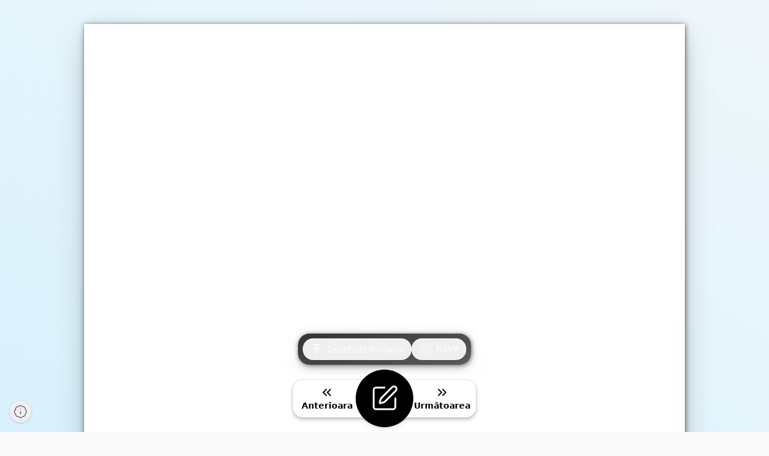

--- FILE ---
content_type: text/html; charset=utf-8
request_url: https://www.pinvite.ro/invitatii/aniversare/classic/festive-funtime/preview?text=modelA
body_size: 41809
content:
<!DOCTYPE html><html lang="ro"><head><meta charSet="utf-8"/><meta name="twitter:card" content="summary_large_image"/><meta name="twitter:site" content="@Pinvite"/><meta name="twitter:creator" content="@Pinvite_Ro"/><meta property="fb:app_id" content="1585999968841795"/><meta property="og:type" content="website"/><meta property="og:locale" content="ro_RO"/><meta property="og:site_name" content="Pinvite"/><meta name="viewport" content="width=device-width, initial-scale=1"/><meta name="msapplication-TileColor" content="#da532c"/><meta name="msapplication-config" content="/assets/favicons/browserconfig.xml"/><meta name="theme-color" content="#ffffff"/><link rel="apple-touch-icon" sizes="180x180" href="/assets/favicons/apple-touch-icon.png"/><link rel="icon" type="image/png" sizes="32x32" href="/assets/favicons/favicon-32x32.png"/><link rel="icon" type="image/png" sizes="16x16" href="/assets/favicons/favicon-16x16.png"/><link rel="manifest" href="/assets/favicons/site.webmanifest"/><link rel="mask-icon" href="/assets/favicons/safari-pinned-tab.svg" color="#5bbad5"/><link rel="shortcut icon" href="/assets/favicons/favicon.ico"/><title>Invitatie Online Aniversare &#x27;Festive Funtime&#x27; - Personalizare &amp; RSVP</title><meta name="robots" content="index,follow"/><meta name="description" content="Creează invitatii online personalizate &#x27;Festive Funtime&#x27; pentru aniversare. Adaugă RSVP digital și bucură-te de o petrecere plină de distracție!"/><link rel="alternate" hrefLang="x-default" href="https://www.pinvite.ro/invitatii/aniversare/classic/festive-funtime/preview"/><link rel="alternate" hrefLang="en" href="https://www.pinvite.ro/en/invitatii/aniversare/classic/festive-funtime/preview"/><link rel="alternate" hrefLang="fr" href="https://www.pinvite.ro/fr/invitatii/aniversare/classic/festive-funtime/preview"/><link rel="alternate" hrefLang="es" href="https://www.pinvite.ro/es/invitatii/aniversare/classic/festive-funtime/preview"/><link rel="alternate" hrefLang="ru" href="https://www.pinvite.ro/ru/invitatii/aniversare/classic/festive-funtime/preview"/><meta property="og:title" content="Invitatie Online Aniversare &#x27;Festive Funtime&#x27; - Personalizare &amp; RSVP"/><meta property="og:description" content="Creează invitatii online personalizate &#x27;Festive Funtime&#x27; pentru aniversare. Adaugă RSVP digital și bucură-te de o petrecere plină de distracție!"/><meta property="og:url" content="https://www.pinvite.ro/invitatii/aniversare/classic/festive-funtime/preview"/><meta property="og:image" content="https://www.pinvite.ro/api/og-image?eventType=aniversare&amp;template=festive-funtime"/><meta property="og:image:alt" content="Creează invitatii online personalizate &#x27;Festive Funtime&#x27; pentru aniversare. Adaugă RSVP digital și bucură-te de o petrecere plină de distracție!"/><meta property="og:image:type" content="image/jpg"/><meta property="og:image:width" content="1200"/><meta property="og:image:height" content="630"/><link rel="canonical" href="https://www.pinvite.ro/invitatii/aniversare/classic/festive-funtime/preview"/><script type="application/ld+json">{"@context":"https://schema.org","@type":"BreadcrumbList","itemListElement":[{"@type":"ListItem","position":1,"item":"https://www.pinvite.ro/invitatii","name":"Invitations"},{"@type":"ListItem","position":2,"item":"https://www.pinvite.ro/invitatii/aniversare","name":"aniversare"},{"@type":"ListItem","position":3,"item":"https://www.pinvite.ro/invitatii/aniversare/classic/festive-funtime/preview","name":"Invitatie Online Aniversare &apos;Festive Funtime&apos; - Personalizare &amp; RSVP"}]}</script><script type="application/ld+json">{"@context":"https://schema.org","@type":"Product","description":"Descoperă invitatia Festive Funtime pentru o sărbătoare de neuitat. Modele unice și personalizate pentru ziua ta specială.","color":"Multicolor","material":"Digital","slogan":"Invite with style, invite digital","disambiguatingDescription":"Invitatie digitala aniversare","releaseDate":"2024-01-01","productionDate":"2024-01-01","purchaseDate":"2024-01-01","mpn":"classic-aniversare-festive-funtime","image":["https://www.pinvite.ro/assets/images/templates/anniversary/classic/festive-funtime/content1/coverImageBack.webp"],"brand":{"@type":"Brand","name":"Pinvite"},"manufacturer":{"@type":"Organization","name":"Pinvite","logo":{"@type":"ImageObject","url":"https://www.pinvite.ro/assets/icons/logo.png"}},"offers":[{"priceValidUntil":"2029-12-31","itemCondition":"https://schema.org/NewCondition","availability":"https://schema.org/OnlineOnly","url":"https://www.pinvite.ro/invitatii/aniversare/classic/festive-funtime/preview","@type":"Offer","seller":{"@type":"Organization","name":"Pinvite"}},{"price":100,"priceCurrency":"RON","priceValidUntil":"2029-12-31","itemCondition":"https://schema.org/NewCondition","availability":"https://schema.org/OnlineOnly","url":"https://www.pinvite.ro/invitatii/aniversare/classic/festive-funtime/preview","@type":"Offer","seller":{"@type":"Organization","name":"Pinvite"}}],"name":"Invitatii Petrecere Festive Funtime - Celebrează cu Stil"}</script><meta name="next-head-count" content="37"/><link rel="preload" href="/_next/static/media/630c17af355fa44e-s.p.woff2" as="font" type="font/woff2" crossorigin="anonymous" data-next-font="size-adjust"/><link rel="preload" href="/_next/static/media/904be59b21bd51cb-s.p.woff2" as="font" type="font/woff2" crossorigin="anonymous" data-next-font="size-adjust"/><link rel="preload" href="/_next/static/css/a47d4f28f152fae0.css" as="style" crossorigin=""/><link rel="stylesheet" href="/_next/static/css/a47d4f28f152fae0.css" crossorigin="" data-n-g=""/><link rel="preload" href="/_next/static/css/1d45ed5f389b9c26.css" as="style" crossorigin=""/><link rel="stylesheet" href="/_next/static/css/1d45ed5f389b9c26.css" crossorigin=""/><link rel="preload" href="/_next/static/css/a45cdfb8a9060bb0.css" as="style" crossorigin=""/><link rel="stylesheet" href="/_next/static/css/a45cdfb8a9060bb0.css" crossorigin=""/><noscript data-n-css=""></noscript><script defer="" crossorigin="" nomodule="" src="/_next/static/chunks/polyfills-c67a75d1b6f99dc8.js"></script><script defer="" src="/_next/static/chunks/51661-b667fa0528f42756.js" crossorigin=""></script><script defer="" src="/_next/static/chunks/20-e8bf708ce0b5d2ad.js" crossorigin=""></script><script defer="" src="/_next/static/chunks/60588-cd91e30cdeb3b6ef.js" crossorigin=""></script><script defer="" src="/_next/static/chunks/36379-991a178e051f6b80.js" crossorigin=""></script><script defer="" src="/_next/static/chunks/17623-602ebdf98f66af6d.js" crossorigin=""></script><script defer="" src="/_next/static/chunks/67298.e859bc836a25710a.js" crossorigin=""></script><script defer="" src="/_next/static/chunks/91680-fb17883bc3494d2e.js" crossorigin=""></script><script defer="" src="/_next/static/chunks/75383-b2a13df1fca50013.js" crossorigin=""></script><script defer="" src="/_next/static/chunks/9918.adb48c71ee1160c8.js" crossorigin=""></script><script defer="" src="/_next/static/chunks/96373.f27a543c439c520d.js" crossorigin=""></script><script defer="" src="/_next/static/chunks/11663-6124180dc0872cf6.js" crossorigin=""></script><script defer="" src="/_next/static/chunks/342-a805d445d7d433ea.js" crossorigin=""></script><script defer="" src="/_next/static/chunks/79151.0ae961f27d745e42.js" crossorigin=""></script><script src="/_next/static/chunks/webpack-f744bd74beac174f.js" defer="" crossorigin=""></script><script src="/_next/static/chunks/framework-3c40d203f91de8fc.js" defer="" crossorigin=""></script><script src="/_next/static/chunks/main-80afdcd812493bf9.js" defer="" crossorigin=""></script><script src="/_next/static/chunks/pages/_app-aa5241db063ad994.js" defer="" crossorigin=""></script><script src="/_next/static/chunks/53824-e7ea7c53839ae3a7.js" defer="" crossorigin=""></script><script src="/_next/static/chunks/80502-ca4042afad05f76a.js" defer="" crossorigin=""></script><script src="/_next/static/chunks/99355-8078e62f5f671e8a.js" defer="" crossorigin=""></script><script src="/_next/static/chunks/47091-0c50b9f41e9bc09a.js" defer="" crossorigin=""></script><script src="/_next/static/chunks/80014-3df9fbee025beffb.js" defer="" crossorigin=""></script><script src="/_next/static/chunks/39878-c97a65dc9ce51d94.js" defer="" crossorigin=""></script><script src="/_next/static/chunks/94460-297971eddf8f2fd6.js" defer="" crossorigin=""></script><script src="/_next/static/chunks/91631-4c906bc65572323b.js" defer="" crossorigin=""></script><script src="/_next/static/chunks/pages/invitatii/%5BeventType%5D/%5Bmodel%5D/%5Btemplate%5D/%5Bmode%5D-36fa75c57d57706e.js" defer="" crossorigin=""></script><script src="/_next/static/v6NPvXr0ANR3EDDStc7JF/_buildManifest.js" defer="" crossorigin=""></script><script src="/_next/static/v6NPvXr0ANR3EDDStc7JF/_ssgManifest.js" defer="" crossorigin=""></script></head><body><div id="__next"><style>
        :root {
          --font-primary: '__Raleway_829640', '__Raleway_Fallback_829640';
          --font-secondary: '__Montserrat_31afa5', '__Montserrat_Fallback_31afa5';
        }</style><script>!function(){try{var d=document.documentElement,c=d.classList;c.remove('light','dark');var e=localStorage.getItem('theme');if('system'===e||(!e&&true)){var t='(prefers-color-scheme: dark)',m=window.matchMedia(t);if(m.media!==t||m.matches){d.style.colorScheme = 'dark';c.add('dark')}else{d.style.colorScheme = 'light';c.add('light')}}else if(e){c.add(e|| '')}if(e==='light'||e==='dark')d.style.colorScheme=e}catch(e){}}()</script><div class="__variable_829640 __variable_31afa5"><h1 class="sr-only">Invitatii Petrecere Festive Funtime - Celebrează cu Stil</h1><h2 class="sr-only">Descoperă invitatia Festive Funtime pentru o sărbătoare de neuitat. Modele unice și personalizate pentru ziua ta specială.</h2><div class="__variable_7caaa1 __variable_a10525 __variable_352c3f __variable_bbd38a __variable_56bed7 __variable_8a5634 __variable_212395 __variable_09cea6 __variable_cad7cf __variable_8fd6d5 __variable_e47be3 __variable_906e28 __variable_485d34 __variable_b68c9b __variable_2e06ba __variable_f5bdbc __variable_8363d7 __variable_3f86ae __variable_5e311b __variable_e3a4f5 __variable_b93780 __variable_3b8866 __variable_e803de font-sans"><nav class="fixed bottom-6 left-1/2 z-50 flex h-16 -translate-x-1/2 items-center justify-between rounded-md border bg-white text-black drop-shadow-md" style="box-shadow:0px 4px 6px rgba(0, 0, 0, 0.1), 0px 1px 3px rgba(0, 0, 0, 0.08)"><div class="flex h-14 items-center justify-center px-2 text-sm font-bold"><a id="previous-model-button" class="group flex w-24 flex-col items-center gap-1 transition-colors hover:text-black/60" href="/invitatii/aniversare/classic/cosmic-birthday-blast/preview"><svg xmlns="http://www.w3.org/2000/svg" width="24" height="24" viewBox="0 0 24 24" fill="none" stroke="currentColor" stroke-width="2" stroke-linecap="round" stroke-linejoin="round" class="lucide lucide-chevrons-left transition-all duration-300 group-hover:-translate-x-1"><path d="m11 17-5-5 5-5"></path><path d="m18 17-5-5 5-5"></path></svg>Anterioara</a><button class="flex h-24 w-24 items-center justify-center rounded-full bg-black text-lg font-bold text-white" aria-label="Editează invitația"><div id="edit-create-invitation-button" tabindex="0"><span class="flex flex-col items-center justify-center" style="opacity:0;transform:rotate(180deg) translateZ(0)"><svg xmlns="http://www.w3.org/2000/svg" width="24" height="24" viewBox="0 0 24 24" fill="none" stroke="currentColor" stroke-width="1.5" stroke-linecap="round" stroke-linejoin="round" class="lucide lucide-square-pen h-12 w-12" data-state="closed"><path d="M12 3H5a2 2 0 0 0-2 2v14a2 2 0 0 0 2 2h14a2 2 0 0 0 2-2v-7"></path><path d="M18.375 2.625a1 1 0 0 1 3 3l-9.013 9.014a2 2 0 0 1-.853.505l-2.873.84a.5.5 0 0 1-.62-.62l.84-2.873a2 2 0 0 1 .506-.852z"></path></svg></span></div></button><a id="next-model-button" class="group flex w-24 flex-col items-center gap-1 transition-colors hover:text-black/60" href="/invitatii/aniversare/classic/birthday-bear-boy/preview"><svg xmlns="http://www.w3.org/2000/svg" width="24" height="24" viewBox="0 0 24 24" fill="none" stroke="currentColor" stroke-width="2" stroke-linecap="round" stroke-linejoin="round" class="lucide lucide-chevrons-right transition-all duration-300 group-hover:translate-x-1"><path d="m6 17 5-5-5-5"></path><path d="m13 17 5-5-5-5"></path></svg>Următoarea</a></div></nav><div class="section-container Main_main__oNIHR"></div></div><button class="inline-flex items-center justify-center text-sm hidden:hidden font-medium focus-visible:outline-none focus-visible:ring-2 focus-visible:ring-ring focus-visible:ring-offset-2 disabled:opacity-50 disabled:pointer-events-none ring-offset-background border-input hover:bg-accent hover:text-accent-foreground h-9 w-9 fixed bottom-4 z-40 rounded-full border-0 text-foreground drop-shadow transition-colors md:left-4" type="button" aria-haspopup="dialog" aria-expanded="false" aria-controls="radix-:R637m:" data-state="closed"><svg xmlns="http://www.w3.org/2000/svg" width="24" height="24" viewBox="0 0 24 24" fill="none" stroke="currentColor" stroke-width="2" stroke-linecap="round" stroke-linejoin="round" class="lucide lucide-badge-info h-6 w-6 stroke-1"><path d="M3.85 8.62a4 4 0 0 1 4.78-4.77 4 4 0 0 1 6.74 0 4 4 0 0 1 4.78 4.78 4 4 0 0 1 0 6.74 4 4 0 0 1-4.77 4.78 4 4 0 0 1-6.75 0 4 4 0 0 1-4.78-4.77 4 4 0 0 1 0-6.76Z"></path><line x1="12" x2="12" y1="16" y2="12"></line><line x1="12" x2="12.01" y1="8" y2="8"></line></svg></button><div class="sr-only"><div class="flex w-full items-center justify-center px-2 py-4"></div><div class="prose mx-auto"><h2 class="text-4xl mt-0 font-extrabold">Transformă Aniversarea ta într-o experiență memorabilă cu invitația digitală online Festive Funtime</h2><p>Fie că planifici o nuntă, un botez, o aniversare sau orice altă ocazie specială, această invitație online adaugă un plus de eleganță și stil evenimentului tău. Personalizează Festive Funtime și creează invitații digitale unice, adaptate perfect temei evenimentului tău.</p><section><h2>De ce să alegi invitația digitală online Festive Funtime pentru Aniversarea ta?</h2><ul><li><h3>Design Personalizat și Adaptabil</h3><p>Festive Funtime este creată pentru a fi personalizată complet, de la culori și fonturi la imagini și texte, pentru a reflecta perfect stilul și tematica Aniversării tale. Indiferent dacă este o nuntă, un botez, o aniversare sau alt tip de eveniment, această invitație digitală îți oferă flexibilitatea de a crea o invitație unică și memorabilă.</p></li><li><h3>Funcționalitate Modernă</h3><p>Invitația Festive Funtime este concepută pentru a fi trimisă online, eliminând nevoia de tipărire și livrare fizică. Oaspeții tăi pot primi și răspunde la invitație rapid și ușor, folosind funcționalitatea integrată de RSVP.</p></li><li><h3>Impact Vizual Puternic</h3><p>Cu un design atractiv și elemente vizuale captivante, Festive Funtime asigură că prima impresie va fi de neuitat. Invitațiile digitale nu doar că arată fantastic pe orice dispozitiv, dar și captează atenția oaspeților, oferind o prezentare elegantă a Aniversării tale.</p></li><li><h3>Economii Semnificative</h3><p>Optând pentru invitațiile digitale Festive Funtime, economisești timp și bani pe tipărire și livrare. În plus, acestea sunt o soluție ecologică, eliminând nevoia de hârtie și reducând impactul asupra mediului.</p></li></ul></section><section><h2>Cum să personalizezi Festive Funtime pentru Aniversarea ta</h2><p>Procesul de personalizare a invitației Festive Funtime este intuitiv și simplu. Prin intermediul editorului nostru online, poți ajusta fiecare detaliu al invitației pentru a se potrivi perfect cu viziunea ta. Adaugă citate inspiraționale, imagini sau fotografii personale și creează o invitație digitală care va impresiona cu siguranță.</p></section><section><h2>De ce să alegi invitațiile digitale?</h2><ul><li><h3>Eco-friendly</h3><p>Invitațiile digitale sunt o alegere sustenabilă, reducând utilizarea hârtiei și protejând mediul.</p></li><li><h3>Rapiditate și Eficiență</h3><p>Trimiterea invitațiilor online este imediată, asigurându-te că oaspeții primesc detaliile evenimentului fără întârziere.</p></li><li><h3>Interacțiune Modernă</h3><p>Invitațiile digitale Festive Funtime permit o interacțiune rapidă și directă cu invitații, simplificând organizarea Aniversării tale.</p></li><li><h3>Versatilitate</h3><p>Indiferent de tipul de eveniment—nuntă, botez, aniversare sau altă ocazie specială—invitațiile digitale Festive Funtime sunt adaptabile și versatile, oferindu-ți soluții personalizate pentru fiecare ocazie.</p></li></ul></section><section><h2>Creează o amintire de neuitat cu invitația digitală Festive Funtime</h2><p>Aniversarea ta merită o invitație pe măsură. Cu Festive Funtime, poți transforma un simplu anunț într-o experiență deosebită, care să reflecte personalitatea și stilul tău. Alege invitațiile digitale pentru a adăuga o notă de eleganță și modernitate evenimentului tău, asigurându-te că fiecare detaliu este perfect.</p></section></div></div></div><div role="region" aria-label="Notifications (F8)" tabindex="-1" style="pointer-events:none"><ol tabindex="-1" class="fixed top-0 z-[100] flex max-h-screen w-full flex-col-reverse p-4 sm:bottom-0 sm:right-0 sm:top-auto sm:flex-col md:max-w-[420px]"></ol></div></div><script id="__NEXT_DATA__" type="application/json" crossorigin="">{"props":{"pageProps":{"_nextI18Next":{"initialI18nStore":{"ro":{"404":{"404Title":"Oops! Se pare că pagina pe care o cauți s-a pierdut în lumea digitală.","404Subtitle":"404","404description":"Nu te îngrijora, nu toate invitațiile se pierd. Poate că pagina pe care o cauți a fost mutată sau nu mai există. Dar avem multe alte invitații digitale de explorat.","404CtaButton":"Înapoi la Șabloane","404ContactLink":"Ai nevoie de ajutor? \u003c1\u003eContactează-ne\u003c/1\u003e","404Seo":{"title":"Pagină Negăsită - 404 | Pinvite","description":"Ups! Pagina pe care o cauți nu a fost găsită. Navighează înapoi la Pinvite pentru a explora serviciile noastre și a crea invitatii digitale impresionante."},"500Title":"Oops! Ceva nu a funcționat cum trebuie.","500Subtitle":"Eroare Server","500description":"Ne pare rău, dar se pare că serverul nostru întâmpină dificultăți tehnice. Nu vă faceți griji, nu este vina dvs. Echipa noastră tehnică a fost notificată și lucrează deja pentru a rezolva problema cât mai repede posibil. Vă mulțumim pentru răbdare și înțelegere.","500CtaButton":"Încercați din Nou","500ContactLink":"Ai nevoie de ajutor? \u003c1\u003eContactează-ne\u003c/1\u003e","500Seo":{"title":"Eroare de Server - 500 | Pinvite","description":"Ups! Se pare că avem o problemă tehnică. Lucrăm să rezolvăm această problemă cât mai rapid posibil. Între timp, vă rugăm să încercați să reîmprospătați pagina sau să reveniți mai târziu."}},"table":{"filters":{"noResults":"Niciun rezultat găsit.","clearFilters":"Șterge filtrele","selectedFilters":"selectate"},"viewOptions":{"triggerButton":"Opțiuni de vizualizare","menuLabel":"Alegeți coloanele"},"pagination":{"perLabel":"din","selectedLabel":"linii selectate","rowsPerPageLabel":"Linii pe pagină","pageLabel":"Pagina","goToFirstPageLabel":"Mergi la prima pagină","goToLastPageLabel":"Mergi la ultima pagină","goToNextPageLabel":"Mergi la pagina următoare","goToPrevPageLabel":"Mergi la pagina anterioară"}},"common":{"header":{"home":"Acasă","navLinks":[{"title":"Pinvite pentru...","children":[{"title":"Nuntă","href":"/pentru/nunta","icon":"wedding"},{"title":"Botez","href":"/pentru/botez","icon":"baptism"},{"title":"Aniversare","href":"/pentru/aniversare","icon":"anniversary"}]},{"title":"Funcționalități","href":"/features"},{"title":"Demo","href":"/demo/pinvite/statistics"},{"title":"Invitații","href":"/invitatii"},{"title":"Texte","href":"/texte"},{"title":"Prețuri","href":"/pricing"},{"title":"FAQ","href":"/intrebari-frecvente"},{"title":"Contact","href":"/contact"}],"userNav":{"login":"Intră în cont","logout":"Deconectează-te","logoutPopup":{"title":"Sigur doriți să vă deconectați?","cancelButton":"Nu","actionButton":"Da"},"navLinks":[{"title":"Admin","href":"/admin/panou-control","icon":"admin"},{"title":"Profil","href":"/utilizator/panou-control/profil","icon":"user"},{"title":"Evenimentele mele","href":"/utilizator/panou-control/evenimente","icon":"calendarDays"}]}},"languageSelector":"Alege limba","languageLabels":{"en":"Engleză","fr":"Franceză","ro":"Română","ru":"Rusă","es":"Spaniolă"},"breadcrumbs":{"home":"Acasă","texts":"Texte","blogs":"Ghiduri","features":"Funcționalități","invitations":"Invitații","aiTextGenerator":"Generator Texte AI","navigateTo":"Navigați la","selectPage":"Selectați o pagină către care să navigați.","close":"Închide"},"eventLinks":[{"icon":"wedding","text":"Nuntă","href":"/invitatii/nunta"},{"icon":"baptism","text":"Botez","href":"/invitatii/botez"},{"icon":"anniversary","text":"Aniversare","href":"/invitatii/aniversare"},{"icon":"party","text":"Petrecere tematică","href":"/invitatii/party"},{"icon":"corporate","text":"Eveniment corporate","href":"/invitatii"}],"footer":{"description":"Urmăriți-ne pe rețelele sociale pentru a fi la curent cu cele mai noi șabloane și oferte speciale.","policyLinks":[{"href":"/ajutor/politica-de-utilizare-cookie-uri","label":"Politica privind cookie-urile"},{"href":"/ajutor/politici-de-confidentialitate","label":"Politica de confidențialitate"},{"href":"/ajutor/termeni-si-conditii","label":"Termeni și condiții"},{"href":"/sitemap","label":"Sitemap"}],"secondaryLinks":[{"href":"/intrebari-frecvente","label":"FAQ (Întrebări frecvente)"},{"href":"/pricing","label":"Prețuri"},{"href":"/contact","label":"Contact"},{"href":"/blogs","label":"Blog"}],"primaryLinks":[{"href":"/pentru/nunta","label":"Pinvite pentru nuntă"},{"href":"/pentru/botez","label":"Pinvite pentru botez"},{"href":"/pentru/aniversare","label":"Pinvite pentru aniversare"},{"href":"/features","label":"Funcționalități"},{"href":"/invitatii","label":"Șabloane"},{"href":"/ghiduri","label":"Ghiduri"}],"socialLinks":[{"href":"{{instagramLink}}","label":"Instagram","icon":"instagram"},{"href":"{{facebookLink}}","label":"Facebook","icon":"facebook"},{"href":"{{twitterLink}}","label":"Twitter","icon":"twitter"},{"href":"{{pinterestLink}}","label":"Pinterest","icon":"pinterest"}],"copyright":"Copyright {{date}} | All Rights Reserved"},"shoppingCart":{"globalInvitationLabel":"Pinvitație Globală","nominalInvitationLabel":"Pinvitație Nominală","toast":{"linkToCartPage":"Vizualizează coșul","productTitle":"Pinvitație creată","productListTitle":"{{count}} Pinvitații create","quantity":"Cantitate: {{quantity}}"},"sheet":{"title":"Coș de cumpărături","emptyCart":"Coșul tău este gol.","total":"TOTAL:"}},"googleMapComponent":{"labels":{"addLocation":"Adaugă locația","placePin":"Plasează pinul pe hartă","locateMe":"Localizează-mă","viewInGoogleMaps":"Vizualizați în Google Maps","viewInWaze":"Vizualizați în Waze","myLocation":"Locația mea","geolocationNotSupported":"Geolocația nu este suportată","geolocationNotSupportedDescription":"Browserul tău nu suportă funcționalitatea de geolocație. Te rugăm să încerci folosind un browser sau un dispozitiv diferit.","geolocationError":"Eroare de localizare","geolocationErrorDescription":"Nu am putut obține locația ta. Te rugăm să încerci din nou sau să verifici permisiunile pentru localizare.","autocompleteLabel":"Locația Evenimentului","autocompletePlaceholder":"Introduceți adresa aici"},"buttons":{"openPopover":"Deschide popover-ul"},"loading":"Încărcare..."},"fileExporter":{"trigger":"Export","triggerTooltip":"Exportați tabelul","label":"Exportă","excel":"Excel","pdf":"Pdf","downloadInvoice":"Descarcă factura"},"userConsent":{"title":"Bun venit pe \u003c1\u003ePinvite\u003c/1\u003e!","description":"Ne bucurăm să te avem aici! Pentru a-ți oferi cea mai bună experiență, utilizăm cookie-uri și tehnologii similare care ne ajută să personalizăm conținutul pentru tine. Dacă ești de acord cu asta, te rugăm să apesi pe 'Accept'. Poți afla mai multe despre cum folosim cookie-urile și cum îți poți schimba preferințele oricând în \u003c1\u003ePolitica noastră de Cookie-uri\u003c/1\u003e.","accept":"Accept","decline":"Refuz"},"eventFeedback":{"title":"Spune-ne părerea ta!","description":"Evenimentul s-a încheiat și am dori să aflăm cum a fost experiența ta. Feedback-ul tău este esențial pentru noi și ne ajută să îmbunătățim organizarea evenimentelor viitoare.","form":{"ratingLabel":"Evaluarea ta","ratingDescription":"Cum ai evalua experiența ta la evenimentul nostru pe o scală de la 1 la 5?","contentLabel":"Impresiile tale","contentPlaceholder":"Ce ți-a plăcut? Ce crezi că am putea îmbunătăți?","contentDescription":"Detaliază-ți comentariile și sugestiile referitoare la eveniment. Părerea ta contează!","nameLabel":"Numele tău","namePlaceholder":"Cum te numești?","emailLabel":"Emailul tău (opțional)","emailPlaceholder":"Adresa ta de email pentru a te putea contacta, dacă este necesar.","phoneNoLabel":"Numărul tău de telefon (opțional)","phoneNoPlaceholder":"Dacă preferi să te contactăm telefonic, lasă-ne numărul tău.","submitButton":"Trimite feedback-ul tău","cancelButton":"Închide","submitSuccessMessage":"Mulțumim pentru feedback! Apreciezăm că ți-ai luat timp să ne scrii și să ne ajuti să ne îmbunătățim.","submitErrorMessage":"Ne pare rău, a intervenit o eroare la trimiterea feedback-ului. Te rugăm să încerci din nou."}},"pdfInvitation":{"watermarkText":"Achiziționează versiunea completă pentru a elimina acest watermark.","rsvpDescription":"Confirmați prezența la eveniment prin apăsarea butonului sau scanând codul QR de mai jos, ambele opțiuni vă vor direcționa către aceeași pagină de RSVP.","downloadLabel":"PDF","loadingLabel":"Așteptați..."},"newInvitation":"Nou","voucherNotFound":{"title":"Cod de reducere Inexistent","description":"Ne pare rău, nu am putut găsi un voucher activ asociat cu codul introdus. Te rugăm să verifici codul și să încerci din nou."},"voucherPage":{"seo":{"title":"Profită Acum de Oferta Specială - Descoperă Codul de Reducere! - Pinvite","description":"Nu rata ocazia de a economisi la cumpărăturile tale! Accesează acum pagina pentru a descoperi codul de reducere exclusiv disponibil pentru o perioadă limitată."},"titleCard":"Reducere de {{discount}}","descriptionCard":"Folosește acest cod pentru a beneficia de o reducere de {{discount}} la orice achiziție Pinvite. Profită acum!","titleShare":"Folosește codul {{code}} pentru a obține o reducere de {{discount}} la orice achiziție de la Pinvite până la {{expiryDate}}.","expiryDate":"Data expirării:","expired":"Expirat","saveCode":"Adaugă în Contul Meu"},"banner":{"flashSaleTitle":"Black Friday - {{discount}} Reducere!","flashSaleDescription":"Prinde cele mai mari reduceri de Black Friday la invitațiile digitale online! Folosește codul \u003c1\u003e{{discountCode}}\u003c/1\u003e și bucură-te de o reducere de {{discount}}!","parityTitle":"Se pare că ești din {{country}}\u003c1\u003e\u003c/1\u003e! Pinvite susține Paritatea Puterii de Cumpărare, așa că dacă ai nevoie, folosește codul „\u003c2\u003e{{discountCode}}\u003c/2\u003e” pentru a obține o reducere de \u003c2\u003e{{discount}}\u003c/2\u003e la achiziția ta la finalizarea comenzii.","parityCountry":{"UZ":"Uzbekistan","AR":"Argentina","IN":"India","PK":"Pakistan","ID":"Indonezia","MD":"Moldova","NG":"Nigeria","KG":"Kârgâzstan","ZA":"Africa de Sud","PH":"Filipine"}},"countDown":{"days":"zile","hours":"ore","minutes":"minute","seconds":"secunde"},"canvaTutorialLink":"Începe acum","chatBot":{"title":"PinBot - Asistentul tău AI","subtitle":"Ajutor rapid pentru invitațiile tale digitale","firstMessage":"Salut! Cu ce te pot ajuta astăzi?","placeholder":"Scrie un mesaj...","suggestedActions":[{"title":"Ce este Pinvite","label":"și cum creez o invitație?","action":"Ce este Pinvite și cum creez o invitație?"},{"title":"Ce sunt invitațiile","label":"digitale și cum funcționează?","action":"Ce sunt invitațiile digitale și cum funcționează?"},{"title":"Ajută-mă să creez","label":"un text pentru invitație.","action":"Ajută-mă să creez un text pentru o invitație."},{"title":"Cum pot partaja","label":"invitațiile mele online?","action":"Cum pot partaja invitațiile mele online?"}]},"aiTextLanguageSelector":"Caută limba","aiTextLanguageLabels":{"ro":"Română","en":"Engleză","fr":"Franceză","es":"Spaniolă","de":"Germană","it":"Italiană","pt":"Portugheză","ru":"Rusă","nl":"Olandeză","pl":"Poloneză","uk":"Ucraineană","cs":"Cehă","sk":"Slovacă","bg":"Bulgară","hu":"Maghiară","el":"Greacă","tr":"Turcă","sv":"Suedeză","da":"Daneză","no":"Norvegiană","fi":"Finlandeză","ar":"Arabă","he":"Ebraică","ja":"Japoneză","ko":"Coreeană","zh":"Chineză","hi":"Hindi","th":"Thailandeză","vi":"Vietnameză","id":"Indoneziană"},"yes":"Da","no":"Nu"},"login":{"prevStepButton":"Înapoi","forgottenPassword":"Ai uitat parola?","continueWith":"sau continuă cu","authFields":[{"uniqueId":"authentication","title":"Autentificare","description":"Poți să te conectezi dacă ai un cont sau poți să creezi unul nou rapid pentru a accesa toate beneficiile platformei noastre.","submitButtonTitle":"Continuă","fields":[{"type":"email","uniqueId":"email","label":"Adresă de e-mail","placeholder":"Introdu adresa ta de e-mail","isRequired":true,"icon":"email","autoComplete":"email"}]},{"uniqueId":"login","title":"Salut!","description":"Bine ai revenit! Ne bucurăm să te vedem din nou.","submitButtonTitle":"Intră în cont","fields":[{"type":"password","uniqueId":"passwordLogin","label":"Parolă","placeholder":"Introdu parola contului tău","isRequired":true,"icon":"password","autoComplete":"current-password"}]},{"uniqueId":"register","title":"Bun venit!","description":"Ne bucurăm să te avem aici. Pentru a te înregistra, va trebui să completezi câteva detalii. După ce ai completat aceste detalii, apasă pe butonul 'Continuă' pentru a-ți crea contul. Ești gata să te alături comunității noastre!","submitButtonTitle":"Creează cont","fields":[{"type":"password","uniqueId":"passwordRegister","label":"Parolă","placeholder":"Creează o parolă sigură","isRequired":true,"icon":"password","autoComplete":"new-password"},{"type":"password","uniqueId":"confirmPassword","label":"Confirmă parola","placeholder":"Confirmă parola","isRequired":true,"icon":"password","autoComplete":"new-password"},{"type":"checkbox","uniqueId":"accepted_terms_and_conditions","label":"Am citit și sunt de acord cu \u003c1\u003epolitica de confidențialitate\u003c/1\u003e și \u003c2\u003eregulile serviciului\u003c/2\u003e.","placeholder":"","isRequired":true,"icon":"document"},{"type":"checkbox","uniqueId":"subscribed_to_newsletter","label":"Doresc să mă abonez la newsletter pentru a primi actualizări și oferte speciale.","placeholder":"","isRequired":false,"icon":"email"}]}],"successfulRegistrationMessage":{"title":"Înregistrare cu succes!","description":"Felicitări, contul tău a fost creat cu succes! Te rugăm să verifici căsuța ta de email pentru a confirma înregistrarea și pentru a începe să utilizezi contul. Dacă nu găsești emailul în inbox, verifică și în folderul Spam sau Promoții. Mulțumim pentru înregistrare!","button":"Intră în cont"},"defaultErrorRegistrationMessage":{"title":"Eroare la înregistrare","description":"Ne pare rău, dar înregistrarea nu a putut fi finalizată. Te rugăm să verifici dacă toate câmpurile formularului au fost completate corect și dacă conexiunea la internet funcționează. Dacă problema persistă, te rugăm să ne contactezi sau să încerci din nou mai târziu. Ne cerem scuze pentru orice inconvenient.","button":"Închide"},"alreadyExistsMessage":{"title":"Atenție!","description":"Adresa de e-mail este deja folosită. Dacă ai uitat parola, poți folosi funcția de resetare a parolei.","button":"Resetează parola"},"incorrectEmail":{"title":"Atenție!","description":"Înregistrarea a fost efectuată cu succes, dar nu am putut trimite emailul de confirmare la adresa furnizată. Te rugăm să verifici dacă adresa de email introdusă este corectă și să încerci să o actualizezi dacă este necesar. Este important să ai o adresă de email validă pentru a putea utiliza toate funcțiile contului tău.","button":"Înapoi"},"recoverPasswordInfo":{"title":"N-ai cont? Nicio problemă!","subtitle":"Îți poți face unul rapid în pasul următor."},"recoverPasswordMessage":{"title":"Verifică-ți Emailul","description":"Am trimis un email important la adresa furnizată. Te rugăm să consulți mesajul pentru a continua.","button":"Înapoi"},"nextAuthTitleError":"Eroare","nextAuthErrors":{"Signin":"Încercați să vă autentificați cu un alt cont.","OAuthSignin":"Încercați să vă autentificați cu un alt cont.","OAuthCallback":"Încercați să vă autentificați cu un alt cont.","OAuthCreateAccount":"Încercați să vă autentificați cu un alt cont.","EmailCreateAccount":"Încercați să vă autentificați cu un alt cont.","Callback":"Încercați să vă autentificați cu un alt cont.","OAuthAccountNotLinked":"Pentru a confirma identitatea dvs., autentificați-vă cu același cont pe care l-ați utilizat inițial.","EmailSignin":"Verificați adresa dvs. de e-mail.","CredentialsSignin":"Autentificarea a eșuat. Verificați dacă detaliile pe care le-ați furnizat sunt corecte.","Default":"Nu am putut efectua autentificarea."},"nextAuthButton":"Reîncarcă","authenticationSeo":{"title":"Autentificare - Accesează Contul Tău Pinvite","description":"Intră în lumea Pinvite. Autentifică-te pentru a accesa și a gestiona invitațiile tale digitale, evenimentele și setările contului."},"formSchemaValidation":{"required":"Completați câmpul obligatoriu. Mulțumim!","email":"Introduceți o adresă de email validă. Mulțumim!","confirmPassword":"Confirmarea parolei nu se potrivește cu parola introdusă în câmpul anterior","termsRequired":"Acceptarea Termenilor și Condițiilor este obligatorie pentru continuare."},"resetPassword":{"cardTitle":"Resetează-ți Parola","cardDescription":"Te rugăm să introduci noua parolă mai jos.","successTitle":"Resetarea Parolei a Reușit","successDescription":"Parola dumneavoastră a fost resetată cu succes. Acum vă puteți autentifica folosind noua parolă.","errorTitle":"Resetarea Parolei a Eșuat","errorDescription":"A apărut o eroare la resetarea parolei. Vă rugăm să încercați din nou mai târziu.","missingTokenTitle":"Token Lipsă","missingTokenDescription":"Token-ul pentru resetarea parolei lipsește. Vă rugăm să verificați link-ul și încercați din nou.","backToLogin":"Înapoi la Autentificare","retry":"Încercați Din Nou","submitButton":"Resetează Parola","newPasswordLabel":"Parola Nouă","newPasswordPlaceholder":"Introduceți parola nouă"}},"cart":{"paymentSuccess":{"seo":{"title":"Confirmare Plată Reușită - Pinvite","description":"Comanda ta a fost finalizată cu succes. Mulțumim că ai ales serviciile și produsele noastre."},"title":"Plata Efectuată cu Succes","description":"Îți mulțumim că ai ales serviciile noastre. Tranzacția ta a fost procesată cu succes și vei primi în curând o confirmare prin email.","subtotal":"Subtotal","subtotalDescription":"Valoarea totală înainte de aplicarea reducerilor și taxelor.","discount":"Discount","discountDescription":"Valoarea reducerilor aplicate.","tax":"Taxe","taxDescription":"Valoarea taxelor aplicate.","total":"Total Final","totalDescription":"Valoarea totală după aplicarea reducerilor și adăugarea taxelor.","referenceNumberLabel":"Număr de Referință","returnButton":"Accesează Invitația"},"paymentError":{"title":"A apărut o problemă","description":"Ne pare rău, a apărut o eroare neașteptată. Te rugăm să încerci să reîncarci pagina sau să revii mai târziu. Dacă problema persistă, te rugăm să contactezi suportul tehnic pentru asistență. Ne cerem scuze pentru orice inconvenient și îți mulțumim pentru răbdare."},"generalError":{"title":"Eroare Neașteptată","description":"Ne pare rău, a apărut o eroare neașteptată. Te rugăm să încerci să reîncarci pagina sau să revii mai târziu. Dacă problema persistă, te rugăm să contactezi suportul tehnic pentru asistență. Ne cerem scuze pentru orice inconvenient și îți mulțumim pentru răbdare."}},"zod":{"errors":{"invalid_type":"Tipul de date așteptat era {{expected}}, s-a primit {{received}}","invalid_type_received_undefined":"Obligatoriu","invalid_type_received_null":"Obligatoriu","invalid_literal":"Valoare literală invalidă, valoarea așteptată era {{expected}}","unrecognized_keys":"Chei/e nerecunoscute în obiect: {{- keys}}","invalid_union":"Intrare invalidă","invalid_union_discriminator":"Valoare invalidă pentru discriminant. Valori așteptate: {{- options}}","invalid_enum_value":"Valoare invalidă pentru enum. Valori așteptate: {{- options}}, s-a primit: '{{received}}'","invalid_arguments":"Parametri nevalizi pentru funcție","invalid_return_type":"Tip de date returnat de funcție invalid","invalid_date":"Dată invalidă","custom":"{{path}} invalid(ă)","invalid_intersection_types":"Rezultatele intersecției nu s-au putut îmbina","not_multiple_of":"Numărul trebuie să fie multiplu de {{multipleOf}}","not_finite":"Numărul trebuie să fie finit","invalid_string":{"email":"{{validation}} invalid","url":"{{validation}} invalid","uuid":"{{validation}} invalid","cuid":"{{validation}} invalid","regex":"Nevalid","datetime":"{{validation}} invalid","startsWith":"Intrare invalidă: trebuie să înceapă cu \"{{startsWith}}\"","endsWith":"Intrare invalidă: trebuie să se termine cu \"{{endsWith}}\""},"too_small":{"array":{"exact":"Lista trebuie să conțină exact {{minimum}} element(e)","inclusive":"Lista trebuie să conțină cel puțin {{minimum}} element(e)","not_inclusive":"Lista trebuie să conțină mai mult decât {{minimum}} element(e)"},"string":{"exact":"Cuvântul trebuie să conțină exact {{minimum}} caracter(e)","exact_with_path":"{{path}} trebuie să conțină exact {{minimum}} caracter(e)","inclusive":"Cuvântul trebuie să conțină cel puțin {{minimum}} caracter(e)","inclusive_with_path":"{{path}} trebuie să conțină cel puțin {{minimum}} caracter(e)","not_inclusive":"Cuvântul trebuie să conțină peste {{minimum}} caracter(e)","not_inclusive_with_path":"{{path}} trebuie să conțină peste {{minimum}} caracter(e)"},"number":{"exact":"Numărul trebuie să fie exact {{minimum}}","exact_with_path":"{{path}} trebuie să fie exact {{minimum}}","inclusive":"Numărul trebuie să fie mai mare sau egal cu {{minimum}}","inclusive_with_path":"{{path}} trebuie să fie mai mare sau egal cu {{minimum}}","not_inclusive":"Numărul trebuie să fie strict mai mare decât {{minimum}}","not_inclusive_with_path":"{{path}} trebuie să fie strict mai mare decât {{minimum}}"},"set":{"exact":"Intrare invalidă","inclusive":"Intrare invalidă","not_inclusive":"Intrare invalidă"},"date":{"exact":"Data trebuie să fie exact {{- minimum, datetime}}","inclusive":"Data trebuie să fie mai mare sau egală cu {{- minimum, datetime}}","not_inclusive":"Data trebuie să fie strict mai mare decât {{- minimum, datetime}}"}},"too_big":{"array":{"exact":"Lista trebuie să conțină exact {{maximum}} element(e)","inclusive":"Lista trebuie să conțină cel mult {{maximum}} element(e)","not_inclusive":"Lista trebuie să conțină mai puțin de {{maximum}} element(e)"},"string":{"exact":"Cuvântul trebuie să conțină exact {{maximum}} caracter(e)","inclusive":"Cuvântul trebuie să conțină cel mult {{maximum}} caracter(e)","not_inclusive":"Cuvântul trebuie să conțină mai puțin de {{maximum}} caracter(e)"},"number":{"exact":"Numărul trebuie să fie exact {{maximum}}","inclusive":"Numărul trebuie să fie mai mic sau egal cu {{maximum}}","not_inclusive":"Numărul trebuie să fie strict mai mic decât {{maximum}}"},"set":{"exact":"Intrare invalidă","inclusive":"Intrare invalidă","not_inclusive":"Intrare invalidă"},"date":{"exact":"Data trebuie să fie exact {{- maximum, datetime}}","inclusive":"Data trebuie să fie mai mică sau egală cu {{- maximum, datetime}}","not_inclusive":"Data trebuie să fie strict mai mică decât {{- maximum, datetime}}"}}},"validations":{"email":"E-mail","url":"URL","uuid":"UUID","cuid":"CUID","regex":"Regex","datetime":"Dată și timp"},"types":{"function":"funcție","number":"număr","string":"șir de caractere","nan":"NaN","integer":"număr întreg","float":"număr zecimal","boolean":"boolean","date":"dată","bigint":"număr întreg mare","undefined":"nedefinit","symbol":"simbol","null":"nul","array":"listă","object":"obiect","unknown":"necunoscut","promise":"promisiune","void":"vid","never":"never","map":"map","set":"mulțime"},"recipient_name":"Numele","name":"Numele","brideName":"Numele miresei","groomName":"Numele mirelui","childName":"Numele copilului","weddingDate":"Data nunții","baptismDate":"Data botezului","celebrantName":"Numele sărbătoritului","guests.0.name":"Numele","guests.1.name":"Numele însoțitorului","guests.2.name":"Numele însoțitorului","guests.3.name":"Numele însoțitorului","locations.0.name":"Numele","locations.1.name":"Numele","locations.2.name":"Numele","locations.3.name":"Numele","locations.0.address":"Adresa","locations.1.address":"Adresa","locations.2.address":"Adresa","locations.3.address":"Adresa","locations.0.time":"Ora","locations.1.time":"Ora","locations.2.time":"Ora","locations.3.time":"Ora","questions.0.text":"Întrebarea","questions.1.text":"Întrebarea","questions.2.text":"Întrebarea","questions.3.text":"Întrebarea","guests.0.email":"Adresa de e-mail","guests.1.email":"Adresa de e-mail a însoțitorului","guests.2.email":"Adresa de e-mail a însoțitorului","guests.3.email":"Adresa de e-mail a însoțitorului","address.phoneNumber":"Numărul de telefon","guests.0.primary_phone":"Numărul de telefon","guests.1.primary_phone":"Numărul de telefon a însoțitorului","guests.2.primary_phone":"Numărul de telefon a însoțitorului","guests.3.primary_phone":"Numărul de telefon a însoțitorului","terms_and_conditions":"Trebuie să accepți termenii și condițiile.","title":"Titlul","min_participants":"Ai deja {{minValue}} persoane confirmate","message":"Mesajul","voucher_code":"Codul","primary_confirmation_email":"Adresa de e-mail","secondary_confirmation_email":"Adresa de e-mail","email":"Adresa de e-mail","email_address":"Adresa de e-mail","userEmail":"Adresa de e-mail","primary_phone":"Numărul de telefon","secondary_phone":"Numărul de telefon","event_date":"Data evenimentului","discount_valid_from":"Data","discount_valid_until":"Data","valid_from":"Data","valid_until":"Data","description":"Descrierea","regular_price":"Prețul","discounted_price":"Prețul","password":"Parola","rating":"Rating-ul","content":"Comentariul","eventType":"Tipul evenimentului","eventName":"Numele evenimentului","partyDate":"Data petrecerii","partyTime":"Ora petrecerii","venue":"Locația evenimentului","dressCode":"Dress code","companyName":"Numele Companiei","eventDate":"Data evenimentului","eventTime":"Ora evenimentului","rsvp":"RSVP","customTitle":"Titlul evenimentului","customDate":"Data evenimentului","customMessage":"Mesajul invitației"},"seo":{"templates":{"WEDDING":{"classic":{"gilded-love":{"preview":{"title":"Invitatie 'Gilded Love' - Invitatii Nunta Online | Pinvite","description":"Descoperă 'Gilded Love', invitatia digitală perfectă pentru nunta ta. Personalizează și trimite rapid invitatiile de nunta online, cu RSVP inclus."},"edit":{"title":"Personalizează Invitatia Nunta Online 'Gilded Love' | Pinvite","description":"Creează invitatii nunta online unice cu 'Gilded Love'. Adaptează textul și designul pentru a reflecta stilul exclusivist al nunții tale."}},"exclusive-classic":{"preview":{"title":"Invitatie 'Exclusive Classic' - Eleganță Nunta Online | Pinvite","description":"Alege 'Exclusive Classic' pentru o abordare elegantă a invitatiilor nunta online. Creează invitatii digitale elegante cu opțiuni RSVP avansate."},"edit":{"title":"Editează Invitatia Digitală Nunta 'Exclusive Classic' | Pinvite","description":"Personalizează fiecare detaliu al invitatiei digitale 'Exclusive Classic' pentru a reflecta frumusețea și solemnitatea nunții tale. Creează invitatii online unice."}},"beige-botanical":{"preview":{"title":"Invitatie Nuntă 'Beige Botanical' - Invitatii online | Pinvite","description":"Invitatia 'Beige Botanical' aduce naturalețea și eleganța în nunta ta. Ideală pentru invitatii digitale nunta, personalizabile pentru evenimente speciale."},"edit":{"title":"Personalizează Invitatii Nunta Online 'Beige Botanical' | Pinvite","description":"Adaugă o notă personală invitatiei digitale 'Beige Botanical'. Capturează esența unei nunți naturale cu invitatii digitale personalizate."}},"black-rose":{"preview":{"title":"Invitatie Nunta 'Black Rose' - Invitatii Digitale | Pinvite","description":"Invitatia online 'Black Rose' este ideală pentru nunți elegante. Creează și trimite invitatii nunta online, personalizate și cu RSVP inclus."},"edit":{"title":"Editează Invitatii Nunta Online 'Black Rose' | Pinvite","description":"Creează invitatii digitale unice pentru nunta ta cu 'Black Rose'. Personalizează textul și designul pentru a reflecta evenimentul special."}},"orange-flower":{"preview":{"title":"Invitatie 'Orange Flower' - Invitatii Digitale Nunta | Pinvite","description":"Invită cu stil la nunta ta cu invitatia online 'Orange Flower'. Perfectă pentru invitatii nunta online, cu opțiuni complete de RSVP digital."},"edit":{"title":"Editează Invitatii Nunta Online 'Orange Flower' | Pinvite","description":"Adaugă un touch personal nunții tale cu invitatia 'Orange Flower'. Creează invitatii online colorate și vibrante."}},"rose-elegance":{"preview":{"title":"Invitatie Nunta 'Rose Elegance' - Invita Online | Pinvite","description":"Alege 'Rose Elegance' pentru invitatii nunta online rafinate și elegante. Disponibile cu facilități de RSVP digital si gestionarea evenimentului."},"edit":{"title":"Personalizează Invitatii Nunta Online 'Rose Elegance' | Pinvite","description":"Reflectă eleganța evenimentului tău cu invitatia digitala 'Rose Elegance'. Creează invitatii de nunta online personalizate și sofisticate."}},"purple-orchid":{"preview":{"title":"Invitatie 'Purple Orchid' - Invitatii Nunta Unice | Pinvite","description":"Alege un design unic cu invitatia digitală 'Purple Orchid'. Creează invitatii de nunta online memorabile, cu opțiuni avansate de RSVP digital."},"edit":{"title":"Editează Invitatii Nunta Online 'Purple Orchid' | Pinvite","description":"Creează o invitatie digitală unică pentru nunta ta cu 'Purple Orchid'. Alege textul și designul pentru a reflecta stilul tău unic."}},"modern-luxury":{"preview":{"title":"Invitatie 'Modern Luxury' - Nunta Online Contemporană | Pinvite","description":"Creează invitatii de nunta online cu 'Modern Luxury'. Design contemporan și funcționalitate avansată, cu RSVP digital inclus."},"edit":{"title":"Editează Invitatii Nunta Online 'Modern Luxury' | Pinvite","description":"Exprimă modernitatea și eleganța cu invitatia digitala 'Modern Luxury'. Creează invitatii online personalizate pentru un eveniment special."}},"luxury-golden":{"preview":{"title":"Invitatii Nunta 'Luxury Golden' - Invitatii Online de Lux | Pinvite","description":"Alege 'Luxury Golden' pentru invitatii nunta digitale pline de opulență. Perfecte pentru evenimente grandioase, cu RSVP digital inclus."},"edit":{"title":"Editează Invitatii Nunta Online 'Luxury Golden' | Pinvite","description":"Creează invitatii online personalizate cu 'Luxury Golden'. Adaugă texte speciale pentru o notă de lux la nunta ta."}},"luxury-ruby":{"preview":{"title":"Invitatie 'Luxury Ruby' - Invitatii Online Elegante | Pinvite","description":"Invitatia 'Luxury Ruby' combină pasiunea și eleganța, ideală pentru invitatii de nunta digitale memorabile. Perfectă pentru nunți și botezuri."},"edit":{"title":"Editează Invitatii Nunta Online 'Luxury Ruby' | Pinvite","description":"Creează invitatii digitale unice cu 'Luxury Ruby'. Adaugă texte personalizate pentru un eveniment de neuitat."}},"luxury-wheat":{"preview":{"title":"Invitatie 'Luxury Wheat' - Nunta Online Naturală | Pinvite","description":"Descoperă 'Luxury Wheat', un șablon de invitatie digitala care inspiră naturalețe și rafinament. Ideal pentru invitatii de nunta online inspirate de natură."},"edit":{"title":"Editează Invitatii Nunta Online 'Luxury Wheat' | Pinvite","description":"Creează invitatia digitală 'Luxury Wheat', reflectând naturalețea și eleganța nunții tale. Alege texte personalizate pentru un eveniment deosebit."}},"golden-flower":{"preview":{"title":"Invitatie Nunta Digitală 'Golden Flower' | Pinvite","description":"'Golden Flower' adaugă eleganță și luminozitate nunții tale. Creează invitatii nunta online memorabile și rafinate, disponibile digital."},"edit":{"title":"Personalizează Invitatii Nunta Online 'Golden Flower' | Pinvite","description":"Personalizează invitatia digitală 'Golden Flower' pentru nunta ta. Adaugă detalii strălucitoare și texte unice pentru un eveniment memorabil."}},"marble-elegance":{"preview":{"title":"Invitatii Nunta Online 'Marble Elegance' | Pinvite","description":"Invitatia digitala 'Marble Elegance' combină marmura și eleganța. Creează și trimite invitatii de nunta online sofisticate, personalizate digital."},"edit":{"title":"Creează Invitatii Digitale Nunta 'Marble Elegance' | Pinvite","description":"Creează invitatii de nunta online unice cu 'Marble Elegance'. Personalizează texte, culori și imagini pentru o invitatie digitală elegantă."}},"garden-whispers":{"preview":{"title":"Invitatie Online Nunta 'Garden Whispers' | Pinvite","description":"Invitatia digitala 'Garden Whispers' aduce natură și eleganță nunții tale. Perfectă pentru invitatii de nunta digitale, personalizabile online."},"edit":{"title":"Personalizează Invitatii Nunta Online 'Garden Whispers' | Pinvite","description":"Adaugă un touch natural invitatiilor tale de nunta online cu 'Garden Whispers'. Personalizează fiecare detaliu pentru un eveniment special."}},"regal-union":{"preview":{"title":"Invitatie Nunta Digitală 'Regal Union' | Pinvite","description":"Alege invitatia online 'Regal Union' pentru o nuntă fastuoasă. Invitatii de nunta digitale, disponibile online, cu opțiuni avansate de personalizare."},"edit":{"title":"Personalizează Invitatii Nunta Online 'Regal Union' | Pinvite","description":"Creează invitatii de nunta digitale sofisticate cu 'Regal Union'. Personalizează online pentru un eveniment impunător și elegant."}},"blossom-elegance":{"preview":{"title":"Invitatie Online Nunta 'Blossom Elegance' | Pinvite","description":"Invitatiile de nunta online 'Blossom Elegance' oferă finețe și stil. Creează invitatii digitale elegante pentru un eveniment de neuitat."},"edit":{"title":"Personalizează Invitatii Digitale Nunta 'Blossom Elegance' | Pinvite","description":"Creează invitatii de nunta online personalizate cu 'Blossom Elegance'. Adaugă texte unice și designuri rafinate pentru nunta ta."}},"getaway-gala":{"preview":{"title":"Invitatie Digitală Nunta 'Getaway Gala' | Pinvite","description":"Evadează în romantism cu invitatia digitală 'Getaway Gala'. Ideală pentru nunți și botezuri tematice, disponibilă online cu personalizare."},"edit":{"title":"Personalizează Invitatii Nunta Online 'Getaway Gala' | Pinvite","description":"Creează invitatii de nunta digitale unice cu 'Getaway Gala'. Personalizează designul și textele pentru un eveniment memorabil, disponibil online."}},"blossoming-romance":{"preview":{"title":"Invitatie Nunta Online 'Blossoming Romance' | Pinvite","description":"Lasă iubirea să înflorească cu invitatia digitala 'Blossoming Romance'. Perfectă pentru ceremonii pline de dragoste, disponibilă online."},"edit":{"title":"Personalizează Invitatii Online Nunta 'Blossoming Romance' | Pinvite","description":"Transformă nunta ta într-un basm cu invitatia digitală 'Blossoming Romance'. Creează și personalizează online pentru o notă personală."}},"celestial-splendor":{"preview":{"title":"Invitatie Digitală Nunta 'Celestial Splendor' | Pinvite","description":"Descoperă magia invitatiei online 'Celestial Splendor' pentru nunți sub stele. Personalizează și trimite invitatiile digitale nunta, disponibile online."},"edit":{"title":"Personalizează Invitatii Online Nunta 'Celestial Splendor' | Pinvite","description":"Adaugă o notă de magie nunții tale cu invitatia digitală 'Celestial Splendor'. Creează și personalizează online pentru un eveniment memorabil."}},"midnight-gold":{"preview":{"title":"Invitatie Nunta Digitală 'Midnight Gold' | Pinvite","description":"Invitatia online 'Midnight Gold' aduce strălucire și rafinament nunții tale. Perfectă pentru o ceremonie luxoasă, disponibilă online cu personalizare."},"edit":{"title":"Personalizează Invitatii Online Nunta 'Midnight Gold' | Pinvite","description":"Personalizează invitatia digitală 'Midnight Gold' pentru a ilumina noaptea specială. Creează online invitatii pline de splendoare și eleganță."}},"hydrangea-harmony":{"preview":{"title":"Invitatie Nunta Digitală 'Hydrangea Harmony' | Pinvite","description":"Invitatiile digitale 'Hydrangea Harmony' exprimă rafinament și eleganță. Perfecte pentru a anunța o zi de neuitat, disponibile online."},"edit":{"title":"Personalizează Invitatii Online Nunta 'Hydrangea Harmony' | Pinvite","description":"Creează invitatia ideală cu 'Hydrangea Harmony', reflectând grația hortensiei. Personalizează online pentru un eveniment de poveste."}},"lakeside-vows":{"preview":{"title":"Invitatie Nunta Digitală 'Lakeside Vows' | Pinvite","description":"Unită în natură cu 'Lakeside Vows', invitatia ideală pentru o nuntă pe malul lacului. Disponibilă online cu opțiuni de personalizare."},"edit":{"title":"Personalizează Invitatii Nunta Online 'Lakeside Vows' | Pinvite","description":"Reflectă splendoarea și liniștea unui lac liniștit cu invitatia 'Lakeside Vows'. Creează și personalizează online pentru un eveniment idilic."}}},"website":{"heart-beats":{"preview":{"title":"Website Nunta 'Heart Beats' - Invitatii Online | Pinvite","description":"Descoperă 'Heart Beats', un website de nunta plin de iubire și emoție. Personalizează și creează invitatii online unice, cu RSVP digital, pentru nunta ta."},"edit":{"title":"Personalizează Site Nunta 'Heart Beats' | Pinvite","description":"Adaugă o notă personală pe website-ul de nunta 'Heart Beats'. Creează invitatii digitale unice care sărbătoresc dragostea voastră, într-un site elegant."}},"blossom-love":{"preview":{"title":"Site Nunta 'Blossom Love' - Invitatii Online | Pinvite","description":"Invitatia 'Blossom Love' devine un website de nunta plin de delicatețe și eleganță. Creează un site personalizat pentru nunta ta, cu invitatii online și RSVP digital."},"edit":{"title":"Personalizează Website Nunta 'Blossom Love' | Pinvite","description":"Creează un site de nunta personalizat cu 'Blossom Love'. Adaugă detalii unice și trimite invitatii digitale într-un site rafinat și elegant."}},"sunflower":{"preview":{"title":"Website Nunta 'Sunflower' - Invitatii Online | Pinvite","description":"Creează un site de nunta vibrant cu invitatii digitale 'Sunflower'. Personalizează și trimite invitatii online într-un website colorat și plin de bucurie."},"edit":{"title":"Personalizează Site Nunta 'Sunflower' | Pinvite","description":"Transformă nunta ta într-un eveniment memorabil cu un website de nunta 'Sunflower'. Personalizează invitatiile online într-un site plin de culoare."}},"eucalyptus":{"preview":{"title":"Site Nunta 'Eucalyptus' - Invitatii Online | Pinvite","description":"Eleganța eucaliptului inspiră acest website de nunta. Creează invitatii online și personalizează un site de nunta sofisticat, complet cu RSVP digital."},"edit":{"title":"Personalizează Website Nunta 'Eucalyptus' | Pinvite","description":"Creează un site de nunta elegant cu 'Eucalyptus'. Adaugă detalii personalizate și invită-ți oaspeții cu un website sofisticat și natural."}},"jasmine":{"preview":{"title":"Website Nunta 'Jasmine' - Invitatii Online | Pinvite","description":"Descoperă delicatețea și aroma invitatiilor 'Jasmine' transformate într-un website de nunta. Creează un site de nunta romantic, cu invitatii online și RSVP."},"edit":{"title":"Personalizează Site Nunta 'Jasmine' | Pinvite","description":"Creează un site de nunta romantic cu 'Jasmine'. Personalizează invitatiile digitale și trimite-le printr-un website elegant și plin de farmec."}},"lavender":{"preview":{"title":"Site Nunta 'Lavender' - Invitatii Online | Pinvite","description":"Frumusețea și calmul se îmbină în site-ul de nunta 'Lavender'. Creează un website de nunta relaxant, cu invitatii digitale personalizate și RSVP online."},"edit":{"title":"Personalizează Website Nunta 'Lavender' | Pinvite","description":"Creează un site de nunta calm și elegant cu 'Lavender'. Personalizează fiecare detaliu și trimite invitatii online printr-un website rafinat."}},"lotus":{"preview":{"title":"Website Nunta 'Lotus' - Invitatii Online | Pinvite","description":"Simbolismul și eleganța invitatiei 'Lotus' transformate într-un site de nunta unic. Creează un website personalizat pentru nunta ta, cu RSVP digital."},"edit":{"title":"Personalizează Site Nunta 'Lotus' | Pinvite","description":"Creează un site de nunta profund și elegant cu 'Lotus'. Personalizează invitatiile online și adaugă stil evenimentului tău printr-un website sofisticat."}},"olive":{"preview":{"title":"Site Nunta 'Olive' - Invitatii Online | Pinvite","description":"Pacea și naturalețea invitatiei 'Olive' într-un site de nunta armonios. Creează un website de nunta personalizat cu invitatii online și RSVP digital."},"edit":{"title":"Personalizează Website Nunta 'Olive' | Pinvite","description":"Creează un site de nunta care reflectă simplitatea și frumusețea naturii cu 'Olive'. Personalizează invitatiile digitale într-un website elegant."}}}},"ANNIVERSARY":{"classic":{"festive-funtime":{"preview":{"title":"Invitatie Online Aniversare 'Festive Funtime' - Personalizare \u0026 RSVP","description":"Creează invitatii online personalizate 'Festive Funtime' pentru aniversare. Adaugă RSVP digital și bucură-te de o petrecere plină de distracție!"},"edit":{"title":"Personalizează Invitatia Aniversare 'Festive Funtime' | RSVP Inclus","description":"Creează o invitatie aniversare online 'Festive Funtime' și personalizează pentru ziua ta specială. Invită-ți prietenii cu RSVP digital."}},"birthday-bear-boy":{"preview":{"title":"Invitatie Online Aniversare Băieți 'Ursuleț Festiv' - Cu RSVP","description":"Surprinde-l pe micul tău cu invitatia aniversare online 'Ursuleț Festiv'. Personalizează invitatia digitală și trimite cu RSVP inclus."},"edit":{"title":"Personalizează Invitatia Aniversare 'Ursuleț Festiv' pentru Băieți | Pinvite","description":"Creează o invitatie aniversare online 'Ursuleț Festiv' pentru băiețelul tău. Invită-ți oaspeții cu RSVP digital inclus."}},"birthday-rabbit-girl":{"preview":{"title":"Invitatie Aniversare Fetițe 'Ieșirea Iepurelui' - Personalizare \u0026 RSVP","description":"Sărbătorește ziua fetiței tale cu invitatia aniversare online 'Ieșirea Iepurelui'. Personalizează și trimite invitatia cu RSVP digital."},"edit":{"title":"Personalizează Invitatia Aniversare 'Ieșirea Iepurelui' pentru Fetițe | Pinvite","description":"Creează o invitatie aniversare online 'Ieșirea Iepurelui' și bucură-te de o petrecere magică. Adaugă RSVP digital pentru o organizare eficientă."}},"festive-safari":{"preview":{"title":"Invitatie Aniversare Online 'Safari Festiv' - Aventură \u0026 RSVP Inclus","description":"Pornește într-o aventură cu invitatia aniversare online 'Safari Festiv'. Personalizează și trimite invitatia digitală cu RSVP."},"edit":{"title":"Personalizează Invitatia Aniversare 'Safari Festiv' | RSVP Inclus","description":"Creează o invitatie aniversare online 'Safari Festiv' și invită-ți prietenii într-o aventură plină de distracție. Adaugă RSVP digital pentru organizare simplă."}},"festive-dino":{"preview":{"title":"Invitatie Aniversare Online 'Carnaval Festiv Dino' - Personalizare \u0026 RSVP","description":"Adaugă o notă jurasică cu invitatia aniversare online 'Carnaval Festiv Dino'. Personalizează invitatia și trimite cu RSVP digital."},"edit":{"title":"Personalizează Invitatia Aniversare 'Carnaval Festiv Dino' | RSVP Inclus","description":"Creează o invitatie aniversare online 'Carnaval Festiv Dino' pentru o petrecere de neuitat. Invită-ți oaspeții cu RSVP digital inclus."}},"cosmic-birthday-blast":{"preview":{"title":"Invitatie Aniversare Online 'Explozie Cosmică' - Distracție \u0026 RSVP","description":"Lansează petrecerea într-o galaxie de distracție cu invitatia aniversare online 'Explozie Cosmică'. Personalizează și trimite cu RSVP digital."},"edit":{"title":"Personalizează Invitatia Aniversare 'Explozie Cosmică' | RSVP Inclus","description":"Creează o invitatie aniversare online 'Explozie Cosmică' pentru o aventură interstelară. Adaugă RSVP digital și organizează evenimentul perfect."}}}},"BAPTISM":{"classic":{"noble-beginnings-boy":{"preview":{"title":"Invitatie Botez Online 'Sosirea Cavalerului' | Pinvite","description":"Anunță cu mândrie sosirea băiețelului tău cu invitatia digitală 'Sosirea Cavalerului'. Personalizează invitatiile de botez online și trimite-le cu RSVP digital."},"edit":{"title":"Personalizează Invitatia Online 'Sosirea Cavalerului' | Pinvite","description":"Adaugă o notă personală invitatiei de botez 'Sosirea Cavalerului'. Creează și trimite invitatii de botez online unice pentru micuțul tău cavaler."}},"storybook-beginnings-girl":{"preview":{"title":"Invitatie Botez Online 'Început de Poveste' | Pinvite","description":"Celebrează sosirea micuței tale prin invitatia online 'Început de Poveste'. Personalizează invitatiile de botez și trimite-le online cu RSVP inclus."},"edit":{"title":"Creează Invitatia Digitală 'Început de Poveste' | Pinvite","description":"Invită prietenii și familia să se alăture unei povești magice cu invitatia 'Început de Poveste'. Personalizează și trimite invitatii de botez online."}},"welcome-princess":{"preview":{"title":"Invitatie Botez Online 'Sosirea Prințesei' | Pinvite","description":"Ornează lumea în nuanțe de roz cu invitatia digitală 'Sosirea Prințesei', perfectă pentru botezul fetiței tale. Personalizează și trimite cu RSVP online."},"edit":{"title":"Personalizează Invitatia Digitală 'Sosirea Prințesei' | Pinvite","description":"Creează o invitatie de botez unică cu 'Sosirea Prințesei' și invită oaspeții să celebreze venirea micuței tale. Personalizează și trimite cu RSVP digital."}},"welcome-prince":{"preview":{"title":"Invitatie Botez Online 'Sosirea Prințului' | Pinvite","description":"Anunță un nou început cu invitatia digitală 'Sosirea Prințului', perfectă pentru botezul băiatului tău. Personalizează și trimite invitatiile online cu RSVP."},"edit":{"title":"Personalizează Invitatia Digitală 'Sosirea Prințului' | Pinvite","description":"Creează o invitatie personalizată pentru botezul băiatului tău cu 'Sosirea Prințului'. Trimite invitatii digitale unice cu RSVP inclus."}},"skyward-welcome-boy":{"preview":{"title":"Invitatie Botez Online 'Zbor Către Albastru' | Pinvite","description":"Marcați o nouă aventură cu invitatia digitală 'Zbor Către Albastru', perfectă pentru botezul băiețelului. Personalizează și trimite online cu RSVP."},"edit":{"title":"Personalizează Invitatia Digitală 'Zbor Către Albastru' | Pinvite","description":"Invită-i pe cei dragi să celebreze începutul călătoriei micuțului tău cu 'Zbor Către Albastru'. Personalizează și trimite invitatii de botez online."}},"pink-cloud-welcome-girl":{"preview":{"title":"Invitatie Botez Online 'Nor Roz de Bucurie' | Pinvite","description":"Îmbrățișați venirea noii membre a familiei cu invitatia online 'Nor Roz de Bucurie', perfectă pentru botezul fetiței tale. Personalizează și trimite cu RSVP."},"edit":{"title":"Creează Invitatia Digitală 'Nor Roz de Bucurie' | Pinvite","description":"Pregătește o primire călduroasă pentru micuța ta cu invitatia de botez 'Nor Roz de Bucurie'. Personalizează online și trimite cu RSVP digital."}}},"website":{"blossom-beginnings":{"preview":{"title":"Vezi Invitatia Online de Botez 'Blossom Beginnings' | Pinvite","description":"Explorează șablonul 'Blossom Beginnings' pentru o invitatie digitală de botez unică. Perfectă pentru a anunța un moment special, această invitatie online combină eleganța cu funcționalitatea modernă."},"edit":{"title":"Editează Invitatia Digitală de Botez 'Blossom Beginnings' | Pinvite","description":"Personalizează șablonul 'Blossom Beginnings' pentru a crea invitatii online de botez care reflectă stilul și spiritul evenimentului tău. Adaugă detalii unice și trimite ușor tuturor invitatilor."}}}},"PARTY":{"classic":{"night-of-fright":{"preview":{"title":"Invitatie 'Noaptea Groazei' pentru Petrecerea de Halloween | Pinvite","description":"Descoperă misterele și tradițiile de Halloween cu invitatia noastră tematică 'Noaptea Groazei'. Pregătește-te pentru o noapte plină de muzică, dans și magie neagră."},"edit":{"title":"Personalizează Invitatia 'Noaptea Groazei' pentru Halloween | Pinvite","description":"Creează atmosfera perfectă pentru petrecerea ta de Halloween cu o invitatie care promite o noapte plină de aventuri întunecate și întâlniri spooktaculare."}}}}}},"autocompleteInvitationDetails":{"steps":{"wedding":{"0":"Informații despre mire și mireasă","1":"Părinți și nași","2":"Detalii cununie civilă","3":"Detalii ceremonie religioasă","4":"Detalii recepție","title":"Personalizează-ți invitația de nuntă cu AI"},"baptism":{"0":"Informații despre prunc și data botezului","1":"Părinți și nași","2":"Detalii ceremonie religioasă","3":"Detalii petrecere","title":"Personalizează-ți invitația de botez cu AI"},"anniversary":{"0":"Informații despre sărbătorit și data evenimentului","1":"Detalii Petrecere","title":"Personalizează-ți invitația de aniversare cu AI"},"baptismWedding":{"0":"Informații despre cuplu și prunc","1":"Părinți și nași","2":"Detalii cununie civilă","3":"Detalii ceremonie religioasă","4":"Detalii recepție","title":"Personalizează-ți invitația pentru cununia și botez cu AI"},"party":{"0":"Detalii eveniment","1":"Locație și dress code","title":"Personalizează-ți invitația de petrecere cu AI"},"corporate":{"0":"Detalii companie și eveniment","1":"Locație și RSVP","title":"Personalizează-ți invitația corporatistă cu AI"},"custom":{"0":"Detalii eveniment","1":"Mesaj și locație","title":"Personalizează-ți invitația personalizată cu AI"}},"defaultDetails":{"brideName":"Ana Dumitru","groomName":"Ion Ionescu","weddingDate":"{{weddingDate}}","brideParents":"Maria și George Dumitru","groomParents":"Elena și Victor Ionescu","godParents":"Cristina și Alexandru Marin","civilCeremonyLocation":"Casa de Căsătorii","civilCeremonyTime":"14:00","churchName":"Biserica Sfânta Maria","churchTime":"16:30","restaurantName":"Ballroom Classic","restaurantTime":"18:00","childName":"Matei Ionescu","baptismDate":"{{baptismDate}}","parentsNames":"Ana și Ion Ionescu","celebrantName":"Matei Ionescu","celebrationDate":"{{celebrationDate}}","celebrantAge":"5"},"form":{"next":"Mai departe","prev":"Înapoi","submit":"Aplică","loading":" Magia se scrie...","applyOnInvitation":"Aplică pe invitație","brideName":{"label":"Numele miresei","placeholder":"ex: Ana Dumitru"},"groomName":{"label":"Numele mirelui","placeholder":"ex: Ion Ionescu"},"brideParents":{"label":"Părinții miresei","placeholder":"ex: Maria și George Dumitru"},"groomParents":{"label":"Părinții mirelui","placeholder":"ex: Elena și Victor Ionescu"},"godParents":{"label":"Nașii","placeholder":"ex: Cristina și Alexandru Marin"},"weddingDate":{"label":"Data nunții","placeholder":"Ex: {{weddingDate}}"},"civilCeremonyLocation":{"label":"Locația cununiei civile","placeholder":"ex: Casa de Căsătorii"},"civilCeremonyTime":{"label":"Ora cununiei civile","placeholder":"ex: 14:00"},"churchName":{"label":"Numele bisericii","placeholder":"ex: Biserica Sf. Maria"},"churchTime":{"label":"Ora bisericii","placeholder":"ex: 16:30"},"restaurantName":{"label":"Numele restaurantului","placeholder":"ex: Ballroom Classic"},"restaurantTime":{"label":"Ora începerii la restaurant","placeholder":"ex: 18:00"},"childName":{"label":"Numele copilului","placeholder":"ex: Matei Ionescu"},"baptismDate":{"label":"Data botezului","placeholder":"ex: {{baptismDate}}"},"parentsNames":{"label":"Numele părinților","placeholder":"ex: Ana și Ion Ionescu"},"celebrantName":{"label":"Numele sărbătoritului","placeholder":"ex: Matei Ionescu"},"celebrationDate":{"label":"Data aniversării","placeholder":"ex: {{celebrationDate}}"},"celebrantAge":{"label":"Vârsta sărbătoritului","placeholder":"ex: 5"},"eventName":{"label":"Numele evenimentului","placeholder":"ex: Petrecerea de Revelion"},"partyDate":{"label":"Data petrecerii","placeholder":"ex: 31 Decembrie"},"partyTime":{"label":"Ora petrecerii","placeholder":"ex: 21:00"},"venue":{"label":"Locația evenimentului","placeholder":"ex: Club X"},"dressCode":{"label":"Dress code","placeholder":"ex: Elegant / Casual"},"companyName":{"label":"Numele Companiei","placeholder":"ex: ABC Corp"},"eventDate":{"label":"Data evenimentului","placeholder":"ex: 15 Iunie"},"eventTime":{"label":"Ora evenimentului","placeholder":"ex: 18:00"},"rsvp":{"label":"RSVP","placeholder":"ex: Confirmă participarea"},"customTitle":{"label":"Titlul evenimentului","placeholder":"ex: Eveniment Special"},"customDate":{"label":"Data evenimentului","placeholder":"ex: 1 Ianuarie"},"customMessage":{"label":"Mesajul invitației","placeholder":"ex: Detalii suplimentare..."}}},"invitation":{"eventsPage":{"seo":{"title":"Invitatii Digitale Online cu RSVP pentru Nuntă și Botez | Pinvite","description":"Creează invitatii digitale pentru nunta, botez sau aniversare. Personalizează rapid și urmărește confirmările în timp real. Simplu și elegant."},"title":"Ce \u003c1\u003eEveniment\u003c/1\u003e Plănuiești?","description":"Fie că este vorba de o nuntă de vis, un botez plin de bucurie, o aniversare memorabilă sau un eveniment corporativ de succes, aici poți alege tematica perfectă pentru invitațiile tale. Hai să dăm startul pregătirilor!","types":{"WEDDING":"Nuntă","BAPTISM":"Botez","BAPTISM_WEDDING":"Botez și Nuntă","ANNIVERSARY":"Aniversare","PARTY":"Petrecere tematică","CORPORATE":"Eveniment corporate","CUSTOM":"Personalizat"},"subheading":{"WEDDING":"Alegeți din modele unice de invitații","BAPTISM":"Descoperiți invitații personalizate","ANNIVERSARY":"Invitații speciale pentru zile speciale","PARTY":"Creează o atmosferă de neuitat","CORPORATE":"Elegant și profesional pentru orice ocazie corporativă"},"soon":"În curând","basicSettingsStep":{"title":"Detalii Eveniment","titleLabel":"Titlul evenimentului","titlePlaceholder":{"WEDDING":"Nunta Ioana și Andrei","BAPTISM":"Botezul lui Matei","BAPTISM_WEDDING":"Botezul lui David și Nunta Mariei și a lui Ion","ANNIVERSARY":"Aniversarea de 5 de ani a lui Mihai","CORPORATE":"Gala Anuală a Companiei XYZ","PARTY":"Petrecerea de Halloween 2025","CUSTOM":"Evenimentul Meu Special"},"titlePlaceholderTooltips":{"WEDDING":["Nunta Ana și Dan - Un nou început împreună","Legământul etern dintre Maria și Ion","Celebrarea iubirii: Elena \u0026 Cosmin","Sărbătorim unirea Alinei și a lui Mihai","O poveste de dragoste: Ioana \u0026 Andrei"],"BAPTISM":["Bine ai venit pe lume, David!","Botezul micuței noastre prințese, Sofia","Primii pași în credință ai lui Luca","Ziua specială a lui Emma: Botezul","Sărbătorirea lui Gabriel în familia noastră"],"BAPTISM_WEDDING":["Dubla celebrare: Botezul lui Matei și Nunta Anei și a lui Dan","O zi de neuitat: Botez și Nuntă în familia Ionescu","Ceremonii împletite: Botezul Evei și Căsătoria lui Alex cu Irina","Unirea a două inimi și botezul lui David: Sărbătorim împreună","Botezul lui Sara și Nunta Alinei și a lui Mihai - Bucurii duble"],"ANNIVERSARY":["50 de ani de aventuri - Petrecerea lui George","Aniversarea de 30 de ani a Anei: O noapte de neuitat","Sărbătorim 40 de ani magici ai lui Ioan","Decada Andreei: 10 ani minunați","Celebrând un sfert de secol cu Alexandra"],"CORPORATE":["Gala Anuală a Excelenței - Compania ABC","10 Ani de Inovație cu Echipa XYZ","Retrospectiva Anului - Sărbătoarea Succeselor Noastre","Conferința Anuală de Leadership - Viziune și Inspirație","Petrecerea de Crăciun a Echipei - Unind Talentele"],"PARTY":["Noaptea Vrăjitoarelor: Petrecerea de Halloween 2025","Revelion 2025: Un Nou Început Strălucitor","Vara aceasta la piscină: Splash \u0026 Fun","Petrecere în pijamale: Noapte de filme și jocuri","Festivalul Culorilor - Holi Party 2025"],"CUSTOM":["Lansarea Cărții Mele: 'Călătoria Cuvintelor'","Expoziția de Artă 'Culori și Vise' - Vernisaj","Seară de Degustare Vinuri - Peisaje Gustative","Workshop de Dezvoltare Personală - Descoperă-te","Maratonul Fotografiei - Capturăm Momentul"]},"eventTypeLabel":"Tipul evenimentului","eventTypePlaceholder":"Alege tipul evenimentului","dateLabel":"Data evenimentului","datePlaceholder":"Selecteaza data","submit":"Salveaza","newInvitation":{"title":"Alege cum invităm!","description":"Selectează cum dorești să inviți participanții la evenimentul tău. Poți opta pentru invitații nominale sau pentru o invitație unică. Alege tipul de invitație care se potrivește cel mai bine evenimentului tău."},"chooseTooltip":"Alege ce ti se potriveste"}},"eventForm":{"dialogTitle":"Adăugare Eveniment","dialogDescription":"Completați detaliile pentru a adăuga un nou eveniment."},"eventPage":{"WEDDING":{"seo":{"title":"Invitatii Digitale Online de Nuntă Personalizate cu RSVP","description":"Creează invitatii de nuntă digitale elegante și personalizate cu Pinvite. Alege dintr-o varietate de modele și personalizează-le rapid și ușor online."},"title":"Nuntă de Vis cu Invitații \u003c1\u003ePinvite\u003c/1\u003e","types":{"classic":{"title":"Classic","description":"Sau descoperă invitația \u003c1\u003eClassic\u003c/1\u003e de nuntă, care îmbină tradiționalul cu modernul. Perfectă pentru cuplurile care doresc un design clasic, elegant, imitând hârtia de calitate."},"website":{"title":"Website","description":"Alege invitația \u003c1\u003eWebsite\u003c/1\u003e, un website complet dedicat nunții tale. Personalizează fiecare detaliu și impresionează-ți invitații cu o experiență digitală unică."},"canva":{"title":"Canva Design","description":"Proiectează-ți invitația de nuntă cu \u003c1\u003eCanva\u003c/1\u003e și trimite-o rapid și ușor cu Pinvite. Alege din mii de modele \u003c1\u003eCanva\u003c/1\u003e, personalizează-le după gustul tău și noi ne ocupăm de restul."}}},"BAPTISM":{"seo":{"title":"Invitatii Digitale Online pentru Botez - Eleganță și Simplitate | Pinvite","description":"Celebrează momentul special cu invitatii digitale pentru botez de la Pinvite. Design-uri unice și opțiuni de RSVP pentru o organizare ușoară."},"title":"Celebrează Botezul cu Invitații Speciale de la \u003c1\u003ePinvite\u003c/1\u003e","types":{"classic":{"title":"Classic","description":"Invitația \u003c1\u003eClassic\u003c/1\u003e aduce un stil clasic și delicat, ideal pentru a anunța acest moment sacru. Designuri elegante, inspirate de puritate și bucurie."},"website":{"title":"Website","description":"Pentru ceva cu adevărat special, alege invitația \u003c1\u003eWebsite\u003c/1\u003e sub formă de website. Oferă invitaților tăi o experiență interactivă, completată cu detalii despre eveniment."},"canva":{"title":"Canva Design","description":"Creează invitația de botez cu \u003c1\u003eCanva\u003c/1\u003e și lasă pe Pinvite să se ocupe de distribuție. Personalizează șabloanele \u003c1\u003eCanva\u003c/1\u003e pentru a reflecta spiritul evenimentului tău sacru."}}},"ANNIVERSARY":{"seo":{"title":"Invitatii Digitale Online de Aniversare - Personalizabile și RSVP | Pinvite","description":"Marchează fiecare aniversare cu invitatii digitale pline de stil de la Pinvite. Personalizează-ți invitatia online și impresionează-ți invitatii."},"title":"Aniversarea Ta Merită Invitații Deosebite de la \u003c1\u003ePinvite\u003c/1\u003e","types":{"classic":{"title":"Classic","description":"Invitația \u003c1\u003eClassic\u003c/1\u003e combină eleganța clasică cu un strop de modernitate. Perfectă pentru a marca o aniversare importantă cu stil și rafinament."},"website":{"title":"Website","description":"Sau, surprinde-ți invitații cu invitația \u003c1\u003eWebsite\u003c/1\u003e - un site web interactiv. Fiecare pagină e o poveste, creând o atmosferă unică pentru ziua ta specială."},"canva":{"title":"Canva Design","description":"Aniversează stilat cu invitații proiectate cu \u003c1\u003eCanva\u003c/1\u003e și expediate prin Pinvite. Selectează și personalizează designul perfect din \u003c1\u003eCanva\u003c/1\u003e pentru a sărbători momentul memorabil."}}},"PARTY":{"seo":{"title":"Invitatii Digitale pentru Petreceri Tematice | Pinvite","description":"Creează atmosfera perfectă pentru petrecerea ta tematică cu invitatii digitale de la Pinvite. Alege din teme variate și personalizează rapid."},"title":"Petreceri Tematice Incomparabile cu Invitații \u003c1\u003ePinvite\u003c/1\u003e","types":{"classic":{"title":"Classic","description":"Alege invitația \u003c1\u003eClassic\u003c/1\u003e pentru tema ta preferată, perfectă pentru a da tonul evenimentului. Designuri personalizate care reflectă tematica petrecerii."},"website":{"title":"Website","description":"Cu invitația \u003c1\u003eWebsite\u003c/1\u003e, transformă invitația într-un adevărat site tematic. Creează un univers digital pentru a introduce invitații în lumea petrecerii tale."},"canva":{"title":"Canva Design","description":"Pregătește scena pentru petrecerea ta tematică creând invitații cu \u003c1\u003eCanva\u003c/1\u003e și trimițându-le prin Pinvite. Exprimați tema petrecerii cu designuri creative oferite de \u003c1\u003eCanva\u003c/1\u003e."}}},"CORPORATE":{"seo":{"title":"Invitatii Digitale pentru Evenimente Corporate | Pinvite","description":"Impresionează-ți colegii și partenerii cu invitatii digitale profesionale pentru evenimente corporate de la Pinvite. Eficiență și eleganță cu RSVP integrat."},"title":"Evenimente Corporate Elegante cu Invitații \u003c1\u003ePinvite\u003c/1\u003e","types":{"classic":{"title":"Classic","description":"Invitația \u003c1\u003eClassic\u003c/1\u003e aduce un aer profesional și elegant, ideală pentru evenimente corporate formale. Un design clasic pentru a reflecta seriozitatea evenimentului."},"website":{"title":"Website","description":"Sau impresionează cu invitația \u003c1\u003eWebsite\u003c/1\u003e - un website dedicat evenimentului tău. O soluție digitală completă pentru a prezenta agenda, vorbitorii și detaliile evenimentului."},"canva":{"title":"Canva Design","description":"Impresionează la evenimentele corporate creând invitații profesionale cu \u003c1\u003eCanva\u003c/1\u003e și distribuindu-le prin Pinvite. Folosește template-uri elegante de la \u003c1\u003eCanva\u003c/1\u003e pentru a adăuga un plus de profesionalism."}}},"CUSTOM":{"seo":{"title":"Invitatii Digitale Personalizate pentru Evenimente Unice | Pinvite","description":"Creează invitatii digitale personalizate pentru evenimentul tău unic cu Pinvite. Alege dintr-o varietate de șabloane și adaugă funcționalități interactive."},"title":"Evenimentul Tău Unic Merită Invitații Speciale de la \u003c1\u003ePinvite\u003c/1\u003e","types":{"classic":{"title":"Classic","description":"Invitația \u003c1\u003eClassic\u003c/1\u003e oferă flexibilitate și eleganță, perfectă pentru evenimente customizate. Personalizează fiecare aspect pentru a se potrivi viziunii tale."},"website":{"title":"Website","description":"Alege invitația \u003c1\u003eWebsite\u003c/1\u003e pentru o experiență complet digitală, transformând invitația într-un site interactiv. Ideal pentru evenimente care doresc să impresioneze și să inoveze."}}},"nominalInvitation":"Invitație nominală:","globalInvitation":"Invitație globală:","backTo":"Înapoi la evenimente","readMore":"Află mai multe","viewInvitation":"Vezi Modelul","chooseInvitation":"Alege Modelul","viewAllModels":"Vezi toate modelele"},"templatePage":{"previewInvitation":"Previzualizează invitația","editInvitation":"Editează invitația","saveInvitation":"Salvează","deleteText":"Șterge tot textul","deleteDialogTitle":"Confirmare Ștergere","deleteDialogDescription":"Ești sigur că vrei să ștergi toate textele de pe invitație? Această acțiune este ireversibilă și va elimina permanent orice text adăugat.","deleteDialogCancel":"Cancel","deleteDialogAccept":"Șterge","magicPin":"Completează automat","closeMenu":"Ascunde","previousInvitation":"Anterioara","nextInvitation":"Următoarea","changeColorInvitation":"Culori","editContent":"Editează conținutul","contentSuggestions":"Texte","otherModels":"Alte modele","classic":{"rsvpForm":{"trigger":"RSVP","title":"Confirmare Prezență Eveniment","step0":"Numărătoarea inversă a început! Confirmă până {{deadline}}","step1":"Informații oaspeți"},"closeInvitation":"Închide invitația","openInvitation":"Deschide invitația"},"website":{"iconSelector":{"triggerTooltip":"Alege pictograma","title":"Alege pictograma care ți se potrivește","selectButton":"Alege"},"imageEditor":{"trigger":"Editează imaginea","editTitle":"Ajustează Fotografia în Cadru","uploadTitle":"Încarcă o imagine","description":"Încadrează subiectul imaginii în cadranul transparent. Ai posibilitatea de a muta, roti și redimensiona fotografia.","errorMessageExport":"Ne pare rău, nu am putut procesa imaginea. Te rugăm să încerci din nou.","errorTitleExport":"Eroare","errorTitleUpload":"Eroare","errorMessageUpload":"Imaginea nu a putut fi încărcată, te rugăm să reîncerci","uploadAreaDescription":"Folosește drag \u0026 drop sau fă clic pe acest spațiu.","locationSelector":{"submitButton":"Salvează"},"saveButton":"Salvează","deleteButton":"Șterge"},"socialLinksEditor":{"trigger":"Adaugă profil social media","title":"Împărtășește-ne profilul tău Social Media","submitButton":"Salvează","placeholder":{"facebook":"https://www.facebook.com/username","twitter":"https://twitter.com/username","instagram":"https://www.instagram.com/username","linkedin":"https://www.linkedin.com/in/username","youtube":"https://www.youtube.com/c/ChannelName"}},"textEditor":{"trigger":"Obține inspirație","title":"Alege textul care ți se potrivește","submitSuggestion":"Alege"},"aiTextGenerator":{"trigger":"Întreabă AI","title":"Generator Text AI","description":"Personalizează parametrii pentru a genera textul perfect","tone":"Tonalitate","toneOptions":{"formal":"Formal","semiformal":"Semi-formal","casual":"Casual","romantic":"Romantic","playful":"Jucăuș"},"style":"Stil","styleOptions":{"classic":"Clasic","modern":"Modern","poetic":"Poetic","storytelling":"Narativ"},"customInstructions":"Instrucțiuni personalizate","customInstructionsPlaceholder":"Ex: Include o mențiune despre peisajul montan...","generateButton":"Generează Text","generating":"Se generează...","error":"A apărut o eroare la generarea textului","rateLimitError":"Ai atins limita de generări AI (10 pe oră). Te rugăm să încerci din nou mai târziu."},"addStoryButton":"Adaugă poveste","setLocationButton":"Poziționează locația pe hartă","deleteLocationButton":"Șterge locația","showOnMapButton":"Vezi pe hartă","addNewLocationButton":"Adaugă locație","deleteStoryButton":"Șterge povestea","rsvpTitle":"RSVP"},"error":{"create":"Ne pare rău, nu am putut crea invitația. Te rugăm să încerci din nou.","notFound":"Ne pare rău, evenimentul solicitat nu a fost găsit. Te rugăm să verifici informațiile introduse și să încerci din nou.","generalError":"A apărut o eroare neașteptată. Te rugăm să reîncarci pagina și să încerci din nou.","uploadImages":"A apărut o problemă la încărcarea imaginilor. Te rugăm să încerci din nou.","prefetchLinks":"Nu am putut pregăti încărcarea imaginilor. Te rugăm să încerci din nou.","title":"Eroare","unauthorizedTitle":"Acces Neautorizat","unauthorizedDescription":"Nu aveți permisiunea de a vizualiza/actualiza acest eveniment. Vă rugăm să verificați dacă sunteți autentificat cu contul corect sau să contactați administratorul dacă credeți că este o eroare."},"createdSuccessfully":"Te redirecționăm acum către pagina de administrare a invitației. Te rugăm să aștepți.","info":{"prefetchLinks":"Încărcăm imaginile. Acest proces poate dura câteva momente.","uploadingImage":"Pregătim încărcarea imaginilor. Te rugăm să aștepți.","creatingInvitation":"Creăm invitația ta. Te rugăm să aștepți un moment..."},"rsvpForm":{"guests":{"title":"Tip Oaspete","adult":"Adult","child":"Copil","titlePersonalInfo":"Informații Personale","nameLabel":"Nume","namePlaceholder":"Introdu numele tău","guestNamePlaceholder":"Introdu numele însoțitorul tău","newGuestNamePlaceholder":"Introdu numele participantului","emailLabel":"Email","emailPlaceholder":"Introdu adresa ta de email","guestEmailPlaceholder":"Introdu adresa de email a însoțitorul tău","newGuestEmailPlaceholder":"Introdu adresa de email a participantului","phoneLabel":"Telefon","phonePlaceholder":"Introdu numărul tău de telefon","guestPhonePlaceholder":"Introdu numărul de telefon a însoțitorul tău","newGuestPhonePlaceholder":"Introdu numărul de telefon a participantului","optionalLabel":"(opțional)","declinedTitle":"Ne pare rău că nu poți participa","declinedDescription":"Te rugăm să completezi datele tale de contact.","titleOtherInfo":"Informații suplimentare","singularVegetarianMenuLabel":"Optez pentru meniu vegetarian","pluralVegetarianMenuLabel":"Optează pentru meniu vegetarian","singularAccommodationLabel":"Am nevoie de cazare","pluralAccommodationLabel":"Are nevoie de cazare","singularTransportationLabel":"Am nevoie de transport","pluralTransportationLabel":"Are nevoie de transport","deleteGuest":"Șterge însoțitorul","preferencesAndOptionsTitle":"Preferințe și opțiuni","writeHere":"Scrie aici...","selectHere":"Selectează","chooseDate":"Alege data","questions":{"text":"Întrebare","yes":"Da","no":"Nu"}},"selectGiftStep":{"cardTitle":"Mulțumim pentru confirmarea prezenței!","cardDescription":"Acum poți alege să oferi un cadou gazdei evenimentului. Selectează din lista de opțiuni disponibile pentru a arăta aprecierea ta.","giftLabel":"Cadou","viewDetails":"Vezi Detalii","reserveGiftButton":"Rezerva Cadoul","notEnoughError":"Ne pare rău, toate cadourile de acest tip au fost deja rezervate pentru eveniment. Explorează alte opțiuni care ar putea să fie pe placul tău.","submitGiftReservationSuccessfullyTitle":"Rezervarea pentru '{{giftName}}' a fost efectuată cu succes!","generalErrorMessage":"A apărut o eroare neașteptată în timpul rezervării cadoului. Vă rugăm să încercați din nou sau să contactați suportul dacă problema persistă.","giftNotFound":"Cadoul pe care încercați să-l rezervați nu există. Vă rugăm să reîncărcați pagina sau să alegeți un alt cadou."},"submitSuccessfullyTitle":"Confirmarea ta a fost înregistrată! Mulțumim.","submitSuccessfullyMessage":"Inspira-te pentru evenimentul tău vizitând șabloanele noastre de invitații","submitSuccessfullyCTA":"Vezi șabloanele","declinedTitle":"Ne pare rău că nu poți participa","submitErrorTitle":"A apărut o eroare. Te rugăm să reîncerci.","submitErrorMessage":"","submitErrorInactiveRsvpTitle":"Invitație Inactivă","submitErrorDemoMode":"Formularul a fost trimis cu succes! Rețineți că acesta este un mod demo și informațiile nu vor fi salvate sau trimise. Mulțumim pentru înțelegere!","submitErrorInactiveRsvpDescription":"Ne pare rău, dar această invitație nu este încă activă. Nu poți completa și trimite formularul de RSVP în acest moment. Te rugăm să revii mai târziu sau să contactezi organizatorul evenimentului pentru mai multe detalii.","previousStep":"Înapoi","alreadySubmitInactiveRsvpTitle":"RSVP Deja Confirmat","alreadySubmitRsvpDescription":"Se pare că ai răspuns deja la această invitație. Îți mulțumim pentru confirmare! Dacă ai nevoie să faci vreo modificare sau dacă ai întrebări suplimentare, te rugăm să contactezi organizatorul evenimentului.","limitRsvpTitle":"Confirmări Închise","limitDescription":"Ne pare rău, dar numărul maxim de participanți a fost deja atins și nu mai putem accepta alte confirmări de prezență în acest moment. Îți mulțumim pentru interesul tău și ne pare rău pentru orice inconvenient.","deadlineRsvpTitle":"Perioada de Confirmare a Expriat","deadlineDescription":"Perioada de confirmare pentru evenimentul nostru a trecut. Dacă ai nelămuriri sau ai nevoie de asistență, nu ezita să ne contactezi. Îți mulțumim pentru înțelegere și te așteptăm cu drag la următoarele evenimente!","voucherConfirmation":"Confirmă prezența la eveniment și primești un voucher de \u003c1\u003ereducere de {{discountValue}}\u003c/1\u003e pentru achiziția oricărui model de \u003c2\u003einvitație\u003c/2\u003e de la Pinvite.","nextStep":"Înainte","submitButton":"Trimite răspunsul","step0":{"confirmLabel":"Vă vom avea alături la eveniment?","answerYes":"\u003c1\u003eDa,\u003c/1\u003e voi participa","answerNo":"\u003c1\u003eNu,\u003c/1\u003e nu voi putea participa"},"step1":{"additionalGuestsTitle":"Însoțitori","newGuest":"Însoțitor {{index}}","addGuestButton":"Adaugă însoțitor","errorLimit":"Limita de confirmări atinsă. Nu se mai pot adăuga însoțitori.","guestLabel":"Invitat {{number}}","plusOneGuestLabel":"Invitat însoțitor {{number}}","plusOneTag":"Însoțitor"},"step2":{"title":"Mesaj pentru Gazdă","massagePlaceholder":"Dacă ai preferințe speciale sau un mesaj pentru gazdă, te rugăm să le scrii aici...","messageTitle":"Mesaj pentru gazdă","messageDescription":"Împărtășește gândurile sau preferințele tale","messageVisibilityNote":"Acest mesaj va fi vizibil doar pentru organizatorii evenimentului"}}},"viewInvitationSeo":{"title":"{{title}} - {{date}} | Pinvite","description":"Ești invitat la evenimentul {{title}} pe data de {{date}}. Explorează detaliile evenimentului și confirmă prezența ta prin Pinvite."},"generalError":{"title":"Eroare Neașteptată","description":"Ne pare rău, a apărut o eroare neașteptată. Te rugăm să încerci să reîncarci pagina sau să revii mai târziu. Dacă problema persistă, te rugăm să contactezi suportul tehnic pentru asistență. Ne cerem scuze pentru orice inconvenient și îți mulțumim pentru răbdare."},"viewInvitation":{"needPayment":{"title":"Acțiune Necesară","description":"Se pare că invitația nu este încă activă. Vă rugăm să finalizați procesul de plată pentru acces complet.","bannerTitle":"Mod Previzualizare","bannerDescription":"Aceasta este o previzualizare a invitației tale. Invitația nu va fi activă și vizibilă pentru destinatari până când nu finalizezi procesul de plată.","bannerButton":"Activează acum"},"finishedEvent":{"title":"Evenimentul s-a încheiat!","description":"Mulțumim că ai fost parte din această experiență! Acum că evenimentul nostru s-a încheiat, ne-ar plăcea să auzim impresiile tale. Feedback-ul tău este prețios pentru noi și ne ajută să îmbunătățim evenimentele viitoare. Te invităm să ne împărtășești gândurile tale.","feedbackButton":"Spune-ne părerea ta!"},"cancelledEvent":{"title":"Eveniment Anulat","description":"Din păcate, evenimentul a fost anulat. Ne cerem scuze pentru orice inconveniente și vă mulțumim pentru înțelegere."},"cancelledInvitation":{"title":"Invitație Anulată","description":"Invitația către acest eveniment a fost anulată. Pentru mai multe detalii, vă rugăm să contactați organizatorul."},"alreadyConfirmed":{"title":"RSVP Confirmat","description":"Mulțumim pentru răspunsul tău! Confirmarea ta pentru acest eveniment a fost înregistrată."},"button":{"cancel":"Continuă"},"dialogPassword":{"title":"Accesare Invitație Protejată","description":"Această invitație este protejată cu parolă. Pentru a continua, te rugăm să introduci parola oferită de organizatorul evenimentului.","label":"Parolă","submit":"Accesează Invitația","wrongPassword":"Parolă Incorectă"}},"konvaEditor":{"toolbar":{"textAlignLeft":"Aliniere la stânga","textAlignCenter":"Aliniere la centru","textAlignRight":"Aliniere la dreapta","underline":"Subliniat","bold":"Îngroșat","italic":"Înclinat","addAction":"Adaugă","addText":"Text","addImage":"Imagine","addImageTitle":"Încarcă o imagine","addImageDescription":"Folosiți drag \u0026 drop sau faceți clic pe acest spațiu.","delete":"Șterge Elementul","page":"Pagina"},"contextMenu":{"edit":"Editează","clone":"Clonează","delete":"Șterge","bringToFront":"Mută în față","sendToBack":"Mută în spate"}},"screenSizeWarning":{"title":"Îmbunătățește-ți experiența de editare!","description":"Pentru confortul tău, recomandăm folosirea unui dispozitiv cu ecran mai mare, cum ar fi un laptop sau un desktop, pentru a edita invitațiile. Acest lucru îți va ușura procesul de personalizare și te va ajuta să vezi detaliile mai clar.","buttonText":"Am înțeles"},"canvaInvitation":{"seoTitle":"Editează sau Previzualizează Invitatia Ta Digitală - Canva","seoDescription":"Personalizează invitatia digitală direct pe Canva. Editează detalii, alege tematici și trimite invitatii unice pentru evenimentul tău special.","fabButton":{"locations":"Unde și când","embed":"Video","rsvp":"RSVP","canva":"Canva","dashboard":"Panou control","save":"Salvează"},"locationsForm":{"title":"Adaugă o nouă locație pentru eveniment","description":"Această secțiune îți permite să configurezi detaliile pentru locațiile evenimentului tău. Completează informațiile de mai jos.","nameLabel":"Nume Locație","namePlaceholder":"Restaurant Boema","nameDescription":"Numele locației unde se va desfășura o parte a evenimentului tău.","addressLabel":"Adresă completă","addressPlaceholder":"Strada Exemplu 123, București, România","addressDescription":"Adresa completă a locației, incluzând strada, orașul și codul poștal.","dateAndTimeLabel":"Data și ora","dateAndTimePlaceholder":"24 iunie 2025, ora 17:00","dateAndTimeDescription":"Data și ora la care are loc evenimentul la această locație.","descriptionLabel":"Descriere (opțional)","descriptionDescription":"Orice detalii suplimentare despre locație care ar putea fi utile invitaților.","contactInfoLabel":"Informații de contact (opțional)","contactInfoDescription":"Numărul de telefon sau adresa de email a locației, pentru întrebări suplimentare din partea invitaților.","specialInstructionsLabel":"Instrucțiuni speciale (opțional)","specialInstructionsDescription":"Orice instrucțiuni speciale necesare pentru accesul la această locație sau detalii specifice evenimentului.","addLocationButton":"Adaugă Locație","deleteLocationButton":"Șterge locația","submitButton":"Salvează","close":"Închide","successSubmit":"Locația a fost adăugată cu succes!","errorSubmitTitle":"Actualizare Locație Eșuată","errorSubmitDescription":"Nu am putut actualiza locațiile evenimentului. Verifică detaliile introduse și încearcă din nou."},"locationViewer":{"title":"Detalii Locație","description":"Această secțiune îți oferă informații despre fiecare locație unde se vor desfășura diferitele segmente ale evenimentului.","nameLabel":"Nume Locație","addressLabel":"Adresă","descriptionLabel":"Descriere Locație","timeLabel":"Ora","contactLabel":"Contact Locație","instructionsLabel":"Instrucțiuni Speciale","noLocationsSet":"Nu există locații definite pentru acest eveniment."},"embed":{"updateEmbedUrlTitle":"Actualizează URL-ul embed Canva","updateEmbedUrlDescription":"Dacă invitația ta este animată sau video, te rugăm să introduci URL-ul embed generat din Canva pentru designul curent. Acest URL ne va permite să afișăm corect conținutul interactiv în invitația ta online","urlLabel":"URL Embed","urlPlaceholder":"Introdu URL-ul embed Canva aici...","closeButton":"Închide","updateButton":"Actualizează","errorUpdateUrlTitle":"Eroare la actualizarea URL-ului","errorUpdateUrlDescription":"A apărut o problemă la actualizarea URL-ului. Te rugăm să încerci din nou."},"saveInvitationTitle":"Salvare Invitație Digitală","saveInvitationDescription":"Completează informațiile necesare pentru a salva invitația ta digitală creată cu Canva în contul tău Pinvite. După salvare, vei putea începe distribuirea invitațiilor și organizarea evenimentului.","editInvitationTitle":"Editare Invitație","editInvitationDescription":"Modifică detaliile invitației tale digitale stocate în contul Pinvite. Aceasta îți permite să actualizezi informațiile și să continui organizarea evenimentului cu noile detalii.","errorSaveEventTitle":"Eroare la procesarea evenimentului","errorSaveEventDescription":"Nu am putut procesa evenimentul tău din cauza unei probleme tehnice. Verifică informațiile introduse și încearcă din nou. Dacă problema persistă, contactează suportul pentru asistență.","redirectAction":{"title":"Editează Invitația în Canva","description":"Urmează să fii redirecționat către editorul Canva pentru a continua editarea invitației tale.","continue":"Continuă","cancel":"Renunță"},"redirectToDashboardAction":{"title":"Accesează Panoul de Control al Invitației","description":"Vei fi redirecționat spre pagina de administrare a invitației în contul tău Pinvite, unde poți gestiona și distribui invitațiile.","continue":"Continuă","cancel":"Renunță"}},"canvaQrPage":{"seoTitle":"Redirecționare Invitatie - Verifică Detalii Eveniment","seoDescription":"Pagina de redirecționare pentru invitatii. Vei fi direcționat automat spre pagina evenimentului după scanarea codului QR.","qrErrors":{"DESIGN_NOT_FOUND":{"title":"Design inexistent","description":"Designul pe care încercați să-l accesați nu există. Vă rugăm să verificați ID-ul designului și să încercați din nou."},"EVENT_NOT_FOUND":{"title":"Niciun eveniment asociat","description":"Acest design nu este legat de niciun eveniment. Asigurați-vă că designul face parte dintr-un eveniment înainte de a încerca să accesați detaliile specifice evenimentului."},"INVITATION_NOT_FOUND":{"title":"Nicio invitație globală găsită","description":"Evenimentul asociat nu are o invitație globală. Invitațiile globale sunt necesare pentru operațiunea pe care ați încercat să o efectuați."}}},"introductionDrawer":{"dynamicValues":{"eventType1":{"WEDDING":"Nunta ta","BAPTISM":"Botezul tău","BAPTISM_WEDDING":"Botezul și Nunta ta","ANNIVERSARY":"Aniversarea ta","PARTY":"Petrecerea ta tematică","CORPORATE":"Evenimentul tău corporate","CUSTOM":"Evenimentul tău personalizat"},"eventType2":{"WEDDING":"Nunții tale","BAPTISM":"Botezului tău","BAPTISM_WEDDING":"Botezului și a Nunții tale","ANNIVERSARY":"Aniversării tale","PARTY":"Petrecerii tale tematice","CORPORATE":"Evenimentului tău corporate","CUSTOM":"Evenimentului tău personalizat"}},"title":"Transformă {{eventType1}} într-o experiență memorabilă cu invitația digitală online {{invitationName}}","introduction":"Fie că planifici o nuntă, un botez, o aniversare sau orice altă ocazie specială, această invitație online adaugă un plus de eleganță și stil evenimentului tău. Personalizează {{invitationName}} și creează invitații digitale unice, adaptate perfect temei evenimentului tău.","whyChoose":{"title":"De ce să alegi invitația digitală online {{invitationName}} pentru {{eventType1}}?","points":[{"title":"Design Personalizat și Adaptabil","description":"{{invitationName}} este creată pentru a fi personalizată complet, de la culori și fonturi la imagini și texte, pentru a reflecta perfect stilul și tematica {{eventType2}}. Indiferent dacă este o nuntă, un botez, o aniversare sau alt tip de eveniment, această invitație digitală îți oferă flexibilitatea de a crea o invitație unică și memorabilă."},{"title":"Funcționalitate Modernă","description":"Invitația {{invitationName}} este concepută pentru a fi trimisă online, eliminând nevoia de tipărire și livrare fizică. Oaspeții tăi pot primi și răspunde la invitație rapid și ușor, folosind funcționalitatea integrată de RSVP."},{"title":"Impact Vizual Puternic","description":"Cu un design atractiv și elemente vizuale captivante, {{invitationName}} asigură că prima impresie va fi de neuitat. Invitațiile digitale nu doar că arată fantastic pe orice dispozitiv, dar și captează atenția oaspeților, oferind o prezentare elegantă a {{eventType2}}."},{"title":"Economii Semnificative","description":"Optând pentru invitațiile digitale {{invitationName}}, economisești timp și bani pe tipărire și livrare. În plus, acestea sunt o soluție ecologică, eliminând nevoia de hârtie și reducând impactul asupra mediului."}]},"howToCustomize":{"title":"Cum să personalizezi {{invitationName}} pentru {{eventType1}}","description":"Procesul de personalizare a invitației {{invitationName}} este intuitiv și simplu. Prin intermediul editorului nostru online, poți ajusta fiecare detaliu al invitației pentru a se potrivi perfect cu viziunea ta. Adaugă citate inspiraționale, imagini sau fotografii personale și creează o invitație digitală care va impresiona cu siguranță."},"whyChooseDigital":{"title":"De ce să alegi invitațiile digitale?","points":[{"title":"Eco-friendly","description":"Invitațiile digitale sunt o alegere sustenabilă, reducând utilizarea hârtiei și protejând mediul."},{"title":"Rapiditate și Eficiență","description":"Trimiterea invitațiilor online este imediată, asigurându-te că oaspeții primesc detaliile evenimentului fără întârziere."},{"title":"Interacțiune Modernă","description":"Invitațiile digitale {{invitationName}} permit o interacțiune rapidă și directă cu invitații, simplificând organizarea {{eventType2}}."},{"title":"Versatilitate","description":"Indiferent de tipul de eveniment—nuntă, botez, aniversare sau altă ocazie specială—invitațiile digitale {{invitationName}} sunt adaptabile și versatile, oferindu-ți soluții personalizate pentru fiecare ocazie."}]},"finalCall":{"title":"Creează o amintire de neuitat cu invitația digitală {{invitationName}}","description":"{{eventType1}} merită o invitație pe măsură. Cu {{invitationName}}, poți transforma un simplu anunț într-o experiență deosebită, care să reflecte personalitatea și stilul tău. Alege invitațiile digitale pentru a adăuga o notă de eleganță și modernitate evenimentului tău, asigurându-te că fiecare detaliu este perfect."}}},"invitationTexts":{"page":{"textDetails":{"title":"Creează Invitații Unice și Personale","description":"Transformă orice ocazie într-un eveniment memorabil","ctaTitle":"Descoperă Funcționalitățile Live","ctaDescription":"Vrei să vezi cum funcționează Pinvite în acțiune? Apasă aici pentru a accesa un eveniment demo și explorează toate facilitățile platformei în timp real.","ctaButton":"Încearcă Demo","selectInvitation":"Descoperiți gama noastră variată de modele de invitații online și selectați designul care complementază cel mai bine textul ales. Fie că doriți ceva clasic și elegant, sau modern și original, la noi veți găsi designul perfect pentru a transforma fiecare invitație într-o amintire prețioasă. Personalizați invitația digitală folosind textul selectat și surprindeți-vă invitații cu un anunț stilat și unic.","steps":{"chooseModel":"Alege Modelul","customize":"Personalizează","sendInvitations":"Trimite Invitațiile","trackResponses":"Urmărește Răspunsurile"}},"copyText":"Copiază","cta":"Vezi Invitațiile","generateTextCta":"Creează cu AI","seoTitle":{"main":"Alege Categoria Invitațiilor","WEDDING":"Texte pentru Invitații de Nuntă","BAPTISM":"Texte pentru Invitații de Botez","BAPTISM_WEDDING":"Texte pentru Invitații de Botez și Nuntă","ANNIVERSARY":"Texte pentru Invitații de Aniversare"},"seoDescription":{"main":"Găsiți texte pentru invitații de nuntă, botez, aniversare și mai multe. Alegeți categoria potrivită pentru evenimentul vostru special.","WEDDING":"Descoperiți colecția noastră de texte pentru invitații de nuntă. Formulări elegante și frumoase pentru ziua voastră specială.","BAPTISM":"Descoperiți colecția noastră de texte pentru invitații de botez. Formulări emoționante și delicate pentru venirea pe lume a micuțului vostru.","BAPTISM_WEDDING":"Găsiți texte frumoase pentru invitațiile de botez și nuntă. Formulări care reflectă solemnitatea și bucuria acestor momente speciale.","ANNIVERSARY":"Găsiți texte vesele și memorabile pentru invitațiile de aniversare. Formulări care aduc zâmbetul pe buze și fac sărbătoarea specială."},"title":{"main":"Alege Categoria Invitațiilor","WEDDING":"Texte pentru Invitații de Nuntă","BAPTISM":"Texte pentru Invitații de Botez","BAPTISM_WEDDING":"Texte pentru Invitații de Botez și Nuntă","ANNIVERSARY":"Texte pentru Invitații de Aniversare"},"description":{"main":"Selectați categoria potrivită pentru invitațiile voastre. Găsiți texte pentru nuntă, botez sau aniversare.","WEDDING":"Bine ați venit la colecția noastră de texte pentru invitații de nuntă! Aici veți găsi formulări frumoase și elegante pentru invitațiile voastre. Fiecare text este creat pentru a reflecta dragostea și bucuria zilei voastre speciale. Explorați varietatea de texte și alegeți-l pe cel care se potrivește cel mai bine stilului vostru. Vă dorim o nuntă minunată!","BAPTISM":"Bine ați venit la colecția noastră de texte pentru invitații de botez! Aici veți găsi formulări emoționante și delicate pentru invitațiile voastre. Fiecare text este conceput pentru a exprima bucuria adusă de venirea pe lume a micuțului vostru. Răsfoiți colecția noastră și alegeți textul care reflectă cel mai bine frumusețea acestui moment special. Vă dorim un botez plin de iubire și fericire!","BAPTISM_WEDDING":"Bine ați venit la colecția noastră de texte pentru invitații de botez și nuntă! Această combinație specială de evenimente merită formulări frumoase și originale. Fiecare text este gândit să reflecte atât solemnitatea cât și bucuria acestor momente deosebite. Răsfoiți varietatea noastră de texte și alegeți-l pe cel care va face invitațiile voastre cu adevărat remarcabile. Vă dorim o zi memorabilă plină de iubire și fericire!","ANNIVERSARY":"Bine ați venit la selecția noastră de texte pentru invitații de aniversare! Indiferent dacă sărbătoriți un an de viață sau o vârstă rotundă, avem formulări vesele și memorabile pentru invitațiile voastre. Fiecare text este creat pentru a capta spiritul sărbătorii și pentru a aduce zâmbetul pe buze invitaților. Explorați textele noastre și găsiți-l pe cel care adaugă o notă specială aniversării voastre. Vă dorim o aniversare plină de veselie și amintiri frumoase!"},"card":{"WEDDING":{"title":"Nuntă","description":"Texte elegante pentru invitațiile de nuntă."},"BAPTISM":{"title":"Botez","description":"Formulări emoționante pentru invitațiile de botez."},"BAPTISM_WEDDING":{"title":"Botez și Nuntă","description":"Texte pentru invitațiile combinate de botez și nuntă."},"ANNIVERSARY":{"title":"Aniversare","description":"Texte vesele pentru invitațiile de aniversare."}}},"invitationsContent":{"WEDDING":{"modelA":{"title":"Text pentru Invitații Online Nuntă Model A","link":"modelA","seoTitle":"Text Invitatie Nuntă Model A - Design Modern pe Pinvite","seoDescription":"Explorați modelul A pentru textul invitatiei de nuntă și personalizați-l online pe Pinvite. Ideal pentru cuplurile care își doresc eleganță și eficiență digitală.","content":{"coupleName":"{{brideName}} și\n{{groomName}},","parentsTitle":"Liberi şi nesiliţi de nimeni, fără opoziţie şi în consens unanim cu familiile,","churchCeremony":"vă invităm să fiți martorii celei mai fericite zile din viața noastră. Ceremonia de cununie va avea loc la {{churchName}},\nîncepând cu ora {{churchTime}}.","reception":"Sărbătorim împreună începutul vieții noastre de căsătoriți la {{restaurantName}}, de la ora {{restaurantTime}}.","godParentsTitle":"Zvonul care circulă e adevărăt,\ntinerii şi-au găsit şi naşii:","endTitle":"Vă aşteptăm cu dragoste!"}},"modelB":{"title":"Text pentru Invitații Online Nuntă Model B","link":"modelB","seoTitle":"Text Invitatie Nuntă - Creează cu Pinvite","seoDescription":"Utilizați textul Model B pentru invitatia de nuntă și adăugați o notă personală cu Pinvite. Perfect pentru nunțile moderne și sofisticate.","content":{"coupleNames":"{{brideName}} \u0026\n{{groomName}}","announcement":"Atenţie,\nse anunţă o singură dată!","marriageAnnouncement":"{{weddingDate}},\nva avea loc căsătoria lor!","civilCeremony":"Cununia civilă va avea loc la ora {{civilCeremonyTime}}, la {{civilCeremonyLocation}},","churchCeremony":"urmată de săvârșirea tainei cununiei la ora {{churchTime}}, la {{churchName}},","celebration":"Felicitările, petrecerea şi dansul începând cu ora {{restaurantTime}}, la {{restaurantName}}","parents":"Părinţii,\n{{brideParents}} \u0026 {{groomParents}},","godparents":"împreună cu naşii,\n{{godParents}},","invitationMessage":"s-ar bucura dacă aţi putea să le fiţi alături mirilor","welcomeMessage":"Vă aşteptăm cu drag!"}},"modelC":{"title":"Text pentru Invitații Online Nuntă Model C","link":"modelC","seoTitle":"Invitatie Nuntă Model C - Design Exclusiv pe Pinvite","seoDescription":"Descoperă designul exclusiv al Modelului C pentru invitatia ta de nuntă, disponibil doar pe Pinvite. Oferă o notă de originalitate și modernitate fiecărei invitatii trimise.","content":{"coupleNames":"{{brideName}} \u0026\n{{groomName}}","loveQuote":"„Te iubesc nu numai pentru ceea ce ești, dar și pentru ceea ce sunt atunci când sunt cu tine”","intro":"Noi,","coupleNamesRepeat":"{{brideName}} \u0026\n{{groomName}}","civilCeremonyAnnouncement":"vom face promisiunea veșnică la ora {{civilCeremonyTime}}, în cadrul ceremoniei civile de la {{civilCeremonyLocation}},","churchCeremonyAnnouncement":"ne vom bucura de binecuvântarea divină în fața lui Dumnezeu la ora {{churchTime}}, la {{churchName}},","godparents":"împreună cu nașii noștri\n{{godParents}}","invitation":"Vă invităm cu căldură să sărbătoriți alături de noi acest nou început,\n","celebrationDetails":"de la ora {{restaurantTime}}, la {{restaurantName}}","welcomeMessage":"Vă aşteptăm cu drag!"}},"modelD":{"title":"Text pentru Invitații Online Nuntă Model D","link":"modelD","seoTitle":"Text Invitatie Nuntă Model D - Simplifică cu Pinvite","seoDescription":"Simplifică procesul de creare a invitatiilor cu textul de nuntă Model D de pe Pinvite. Creează, personalizează și trimite invitatii digital, totul în câteva clicuri.","content":{"introduction":"Noi doi,","coupleNames":"{{brideName}} \u0026\n{{groomName}}","invitationMessage":"ne-am gândit că prima zi a vieţii noastre ca soţ şi soţie,\n{{weddingDate}}\nva fi mai frumoasă, dacă voi, cei dragi veţi accepta invitaţia noastră şi vă veţi bucura alături de noi.","churchCeremony":"Plini de speranţă vom păşi în Casa Domnului pentru săvârşirea tainei Sfintei Cununii, la\n{{churchName}}, ora {{churchTime}},\ncu binecuvântarea dată de părinţii noştri,","godParentsAnnouncement":"De-acum paşii vieţii noastre vor fi călăuziţi de cei care au acceptat cu bucurie să ne fie naşi:\n{{godParents}}","receptionAnnouncement":"Începând cu orele {{restaurantTime}} vom petrece o noapte de vis la {{restaurantName}}","closing":"Vă aşteptăm cu drag"}},"modelE":{"title":"Text pentru Invitații Online Nuntă Model E","link":"modelE","seoTitle":"Creează Invitatii de Nuntă cu textul Model E cu Pinvite","seoDescription":"Utilizează Modelul E pentru a trimite invitatii de nuntă moderne și elegante cu ajutorul Pinvite. Personalizare ușoară și efect vizual garantat.","content":{"faithLoveUnderstanding":"În deplină credinţă, dragoste şi înţelegere, noi,","coupleNames":"{{brideName}} \u0026\n{{groomName}}","decisionAnnouncement":"Am hotărât să ne unim destinele avându-i alături pe părinţii noştri","godparentsGuide":"Pe drumul vieţii vom fi călăuziţi de naşii noştri\n{{godParents}}","weddingCeremonyInvitation":"Vă invităm să vă bucuraţi alături de noi participând la celebrarea cununiei religioase, care va avea loc la {{churchName}}, începând cu ora {{churchTime}}\nSărbătorirea acestui fericit eveniment va continua la {{restaurantName}}, de la ora {{restaurantTime}}.","closingInvitation":"Vă aşteptăm cu drag!"}},"modelF":{"title":"Text pentru Invitații Online Nuntă Model F","link":"modelF","seoTitle":"Text Invitatie Nuntă Model F - Trimite Digital cu Pinvite","seoDescription":"Descoperiți textul de nuntă Model F și trimiteți invitatii stilizate digital prin Pinvite. Simplu, rapid și impresionant pentru toți invitatii.","content":{"coupleNames":"{{brideName}} şi\n{{groomName}}","introduction":"Noi,","fullAnnouncement":"am ales ziua de {{weddingDate}}, ca zi specială în care să ne unim sufletele şi inimile pentru totdeauna cu iubire. Împreună cu cei care ne-au văzut primii paşi:\n{{brideParents}} \u0026 {{groomParents}}","godparentsAndInvitation":"şi cu cei care ne vor sta alături de acum inainte,\n{{godParents}}\nVă invităm să fiți alături de noi în această sărbătoare a dragostei, începând cu ceremonia civilă la ora {{civilCeremonyTime}}, la {{civilCeremonyLocation}},","churchAndCelebrationDetails":"Continuăm cu ceremonia religioasă la {{churchName}}, la ora {{churchTime}}, iar apoi sărbătoarea va continua la {{restaurantName}}, de la ora {{restaurantTime}} până în zorii zilei.","closingInvitation":"Vă aşteptăm cu tot sufletul!"}},"modelG":{"title":"Text pentru Invitații Online Nuntă Model G","link":"modelG","seoTitle":"Invitatie Nuntă Model G - Personalizează Online cu Pinvite","seoDescription":"Găsiți inspirația perfectă pentru textul de nuntă cu Modelul G disponibil pe Pinvite. Personalizați și trimiteți invitatiile digital, ușor și elegant.","content":{"loveStory":"A fost dragoste la prima vedere...\nA fost un vis împlinit...\nAcum pornim împreună pe acelaşi drum.","familiesInvitation":"Familiile {{brideParents}} \u0026\n{{groomParents}}","weddingInvitation":"vă invită cu bucurie la căsătoria copiilor lor","coupleNamesG":"{{brideName}} \u0026\n{{groomName}}","ceremonyDetails":"care va avea loc în ziua de {{weddingDate}}.","churchAndReceptionDetails":"Ceremonia religioasă va fi oficiată la {{churchName}}.\nMasa, dansul şi felicitările se vor desfăşura la {{restaurantName}}, începând cu ora {{restaurantTime}}.","closingMessageG":"Vă aşteptăm cu drag!"}},"modelH":{"title":"Text pentru Invitații Online Nuntă Model H","link":"modelH","seoTitle":"Model H Text de Nuntă - Începeți cu Pinvite","seoDescription":"Începeți pregătirile pentru marele eveniment cu textul de nuntă Model H de pe Pinvite. Invitatii elegante, simplu de creat și de trimis online.","content":{"weMarry":"Noi ne căsătorim!","coupleNames":"{{brideName}} \u0026\n{{groomName}}","invitationToCelebrate":"Dacă nu vă vine să credeţi, dacă vreţi să vă bucuraţi şi să vă emoţionaţi alături de noi, atunci vă invitămin ziua de {{weddingDate}} la:","churchCeremony":"Cununia religioasă de la {{churchName}}, ora {{churchTime}},","festiveCeremony":"Cununia gastronomică, bahică şi muzicală de la {{restaurantName}}, ora {{restaurantTime}}","firstBelievers":"Au fost primii care ne-au crezut:","godparents":"Naşii:\n{{godParents}}","parents":"Părinţii:\n{{brideParents}} \u0026\n{{groomParents}}"}},"modelI":{"title":"Text pentru Invitații Online Nuntă Model I","link":"modelI","seoTitle":"Creează Invitatii de Nuntă Model I cu Pinvite","seoDescription":"Alege Modelul I pentru textul tău de nuntă și folosește Pinvite pentru a trimite invitatii digitale impresionante. Simplu, rapid și eficient.","content":{"meaningfulQuote":"“Nu contează cu adevărat ce ai în viaţă, ci pe cine ai alături când treci prin viaţă”","togetherWithFamilies":"Împreună cu familiile noastre, noi,","coupleNames":"{{brideName}} \u0026\n{{groomName}}","invitationToWedding":"avem deosebita plăcere de a vă invita să luaţi parte la celebrarea căsătoriei noastre, în ziua de {{weddingDate}}.","civilCeremony":"Ne vom uni în fața legii la {{civilCeremonyLocation}}, la ora {{civilCeremonyTime}}, și împreună vom celebra acest angajament","religiousCeremony":"Ceremonia religioasă va urma la {{churchName}}, la ora {{churchTime}}, unde ne vom bucura să primim binecuvântarea divină","celebrationDetails":"Sărbătoarea va continua de la ora {{restaurantTime}}, la {{restaurantName}}, unde ne vom bucura de muzică și dans până în zori"}},"modelJ":{"title":"Text pentru Invitații Online Nuntă Model J","link":"modelJ","seoTitle":"Text de Invitatie Nuntă Model J - Disponibil pe Pinvite","seoDescription":"Modelul J pentru textul de nuntă te ajută să creezi invitatii irezistibile cu Pinvite. Transformă invitatiile tale într-o experiență unică pentru fiecare invitat.","content":{"seriousDecision":"S-au hotãrât sã devinã oameni serioşi,","coupleNames":"{{brideName}} \u0026\n{{groomName}}","blessingByParents":"cu binecuvântarea pãrintilor\n{{brideParents}} \u0026 {{groomParents}}","guidanceByGodparents":"sub îndrumarea naşilor\n{{godParents}}","civilCeremonyInvitation":"Vã invitã sã luati parte la fericirea lor pe data zilei de {{weddingDate}} participând la celebrarea cununiei civile la {{civilCeremonyLocation}}, începând cu orele {{civilCeremonyTime}}","religiousCeremonyDetails":"Cununia religioasã va avea loc la {{churchName}}, de la orele {{churchTime}}","celebrationAtRestaurant":"Vom închina apoi o cupã cu şampanie la {{restaurantName}}, de la ora {{restaurantTime}}","awaitingWithLove":"Vã aşteptãm cu drag!"}},"modelK":{"title":"Text pentru Invitații Online Nuntă Model K","link":"modelK","seoTitle":"Invitatie Digitală Nuntă Model K - Personalizează cu Pinvite","seoDescription":"Modelul K te așteaptă pe Pinvite pentru a-ți crea invitatia de nuntă perfectă. Designuri elegante și text adaptabil pentru o invitatie memorabilă.","content":{"happiestDeclaration":"Noi, cei mai fericiţi,","coupleNames":"{{brideName}} \u0026\n{{groomName}}","vowOfLifetimeLove":"În deplină înţelegere şi respect vom depune\n“Jurământul iubirii pe viaţă”.","supportFromParents":"Ne vor fi alături pe acest început de drum, părinţii:\n{{brideParents}} \u0026\n{{groomParents}}","godparentsParticipation":"precum şi naşii:\n{{godParents}}","religiousCeremonyDetailsK":"Cununia religioasã va avea loc la {{churchName}}, la ora {{churchTime}},","toastWithChampagne":"Vom închina apoi o cupã cu şampanie la {{restaurantName}}, de la ora {{restaurantTime}}","awaitingWithJoy":"Vã aşteptãm cu drag!"}},"modelL":{"title":"Text pentru Invitații Online Nuntă Model L","link":"modelL","seoTitle":"Model L Text pentru Invitatia de Nuntă - Explorează cu Pinvite","seoDescription":"Explorează Modelul L pentru textul tău de nuntă și profită de facilitățile digitale oferite de Pinvite pentru o invitatie personalizată și stilată.","content":{"joyfulHearts":"Cu inimile pline de bucurie şi emoție, noi","coupleNames":"{{brideName}} \u0026\n{{groomName}}","alongWithParents":"Alături de părinții noștri:","weddingInvitation":"avem deosebita plăcere de a vă invita la celebrarea căsătoriei noastre în ziua de {{weddingDate}}","civilCeremony":"Cununia civilă va avea loc la {{civilCeremonyLocation}} la ora {{civilCeremonyTime}}","holyMoment":"Momentul sfânt al legării destinelor noastre în fața lui Dumnezeu se va oficia la {{churchName}}, la ora {{churchTime}}.","festiveMeal":"Masa festivă va fi servită la {{restaurantName}}, începând cu ora {{restaurantTime}}","godparentsNearby":"Ne vor fi aproape nașii:\n{{godParents}}","lookingForward":"VĂ AȘTEPTĂM CU DRAG!"}},"modelM":{"title":"Text pentru Invitații Online Nuntă Model M","link":"modelM","seoTitle":"Text Invitatie Nuntă Model M - Optimizează cu Pinvite","seoDescription":"Folosește Modelul M pentru textul de nuntă și creează invitatii digitale ușor cu Pinvite. Ideal pentru cupluri care caută eficiență și stil.","content":{"invitationPoem":"Vă invităm să participaţi la momentul în care… două vieţi devin una, două jumătăţi devin un întreg, doi prieteni devin soţ şi soţie.”\n“A fost odată ca niciodată…”\nAceeaşi poveste şi totuşi de fiecare dată alta…","coupleNames":"{{brideName}} \u0026\n{{groomName}}","beginningTheirStory":"Au hotărât să-şi înceapă propria poveste\npe care şi-o doresc plină de soare şi fericire în ziua de,","weddingDay":"{{weddingDate}}","ceremonyDetails":"Vom spune \"Da\" în fața ofițerului de stare civilă la ora {{civilCeremonyTime}} la {{civilCeremonyLocation}}, apoi vom cere binecuvântarea divină la ora {{churchTime}} la {{churchName}}, apoi sărbătoarea va continua la {{restaurantName}}, de la ora {{restaurantTime}}.","awaitingWithLove":"Vă așteptăm cu drag!","wishForCompany":"și doresc să le fie alături la această sărbătoare toţi cei dragi"}},"modelN":{"title":"Text pentru Invitații Online Nuntă Model N","link":"modelN","seoTitle":"Invitatie Nuntă Model N - Personalizează Online cu Pinvite","seoDescription":"Alege Modelul N pentru a crea invitatii de nuntă captivante cu Pinvite. Personalizare ușoară și un design care impresionează la fiecare clic.","content":{"importantStep":"E cel mai frumos, e cel mai important, \ne primul pas, e pentru toată viaţa,\nni se întâmplă nouă:","coupleNames":"{{brideName}} \u0026\n{{groomName}}","godparentsSupport":"Au fost de la început, ne-au susţinut şi au crezut în noi, naşii,\n{{godParents}}","parentsSupport":"Ne-au crescut, ne-au învăţat, ne-au ajutat\nŞi sunt în continuare lângă noi părinţii:\n{{brideParents}} \u0026\n{{groomParents}}","celebrationDetails":"Râdem, cântăm şi ne bucurăm începând cu ora {{restaurantTime}}, la {{restaurantName}}","invitationToJoin":"Nu vrem să se întâmple fără voi!\nVă aşteptăm..."}},"modelO":{"title":"Text pentru Invitații Online Nuntă Model O","link":"modelO","seoTitle":"Model O Text de Nuntă - Transformă cu Pinvite","seoDescription":"Transformă invitatiile tale cu textul Model O disponibil pe Pinvite. Proces simplu, rapid și complet digital, pentru o experiență fără egal.","content":{"introduction":"Noi,","weDecideTogether":"am hotărât să pornim pe acelaşi drum.\nPărinţii noştri,","parents":"{{brideParents}} \u0026\n{{groomParents}}","divineBlessing":"doresc să fie alături de noi în ziua de {{weddingDate}}, la ora {{churchTime}}, când Bunul Dumnezeu va binecuvânta acest legământ la {{churchName}}","celebrationInvitation":"Pentru a ne bucura cu toţii, vă aşteptăm cu sufletul deschis să petrecem, la {{restaurantName}}, începând cu ora {{restaurantTime}}","godparents":"Naşii noştri,","godparentsRole":"vor avea grijă ca jurământul să fie pentru totdeauna.","awaitingWithLove":"Vă aşteptăm cu drag!"}},"modelP":{"title":"Text pentru Invitații Online Nuntă Model P","link":"modelP","seoTitle":"Creează Invitatii de Nuntă Model P cu Pinvite","seoDescription":"Utilizează Modelul P pentru a trimite invitatii de nuntă moderne și elegante cu ajutorul Pinvite. Personalizare ușoară și efect vizual garantat.","content":{"fromLove":"Din sinceră şi profundă iubire,","introduction":"Noi,","coupleNames":"{{brideName}} \u0026\n{{groomName}}","decisionToUnite":"am hotărât să ne unim în dragoste şi înţelegere și sperăm ca ziua de {{weddingDate}} să rămână o clipă de neuitat în inimile părinţilor noştri:","guidedByGodparents":"Pe drumul vieţii vom fi călăuziţi cu mândrie şi satisfacție de naşii:","churchCeremony":"care vor veghea ca iubirea noastră să se împlinească prin Sfânta Taină a căsătoriei ce se va oficia la {{churchName}}, la ora {{churchTime}}","celebrationDetails":"Reuşita petrecerii va fi deplină, dacă ne veţi onora cu prezenţa la {{restaurantName}} începând cu ora {{restaurantTime}}","awaitingWithLove":"Vă aşteptăm cu drag!"}}},"BAPTISM":{"modelA":{"title":"Text pentru Invitații Online Botez Model A","link":"modelA","seoTitle":"Text Invitatie Botez Model A - Design Modern pe Pinvite","seoDescription":"Explorați modelul A pentru textul invitatiei de botez și personalizați-l online pe Pinvite.","content":{"eventTitle":"Botezul Micuțului Nostru Înger","welcomeIntro":"Cu inimile pline de recunoștință și bucurie, vă invităm să fiți alături de noi la botezul lui,","welcomeChildName":"{{childName}}","welcomeContinuation":"lumină și speranță în viața noastră.","churchCeremony":"Ceremonia religioasă va avea loc în data de {{baptismDate}}, la ora {{churchTime}}, la {{churchName}}.","celebration":"După slujba de botez, sărbătoarea va continua cu un moment festiv la {{restaurantName}}, de la ora {{restaurantTime}}, unde sperăm să împărtășim bucuria acestui moment unic.","anticipation":"Abia așteptăm să ne uniți cu gânduri bune și să împărtășim împreună bucuria cea mare!","parents":"Părinții, {{parentsNames}}\nîmpreună cu nașii, {{godParents}}"}},"modelB":{"title":"Text pentru Invitații Online Botez Model B","link":"modelB","seoTitle":"Text pentru Botez - Invitatie Online Model B pe Pinvite","seoDescription":"Descoperă textul pentru invitatia de botez Model B pe Pinvite, o opțiune elegantă și modernă pentru a anunța acest eveniment special.","content":{"eventTitle":"Sărbătoarea Botezului","welcomeIntro":"Cu mare bucurie și sufletele pline de speranță, vă invităm să sărbătoriți alături de noi botezul minunii noastre,","welcomeChildName":"{{childName}}","churchCeremony":"Vom începe cu slujba sacră la {{churchName}}, în ziua de {{baptismDate}}, la ora {{churchTime}}.","celebration":"Continuăm celebrarea la {{restaurantName}}, unde de la ora {{restaurantTime}} ne vom bucura de o seară plină de veselie și muzică.","anticipation":"Așteptăm cu nerăbdare să ne împărtășiți bucuria și să ne onorați cu prezența voastră în această zi deosebită.","parents":"Părinții, {{parentsNames}}\nîmpreună cu nașii, {{godParents}}"}},"modelC":{"title":"Invitație Botez - Model Personalizat C","link":"modelC","seoTitle":"Invitatie Personalizată Botez Model C - Celebrare Unică pe Pinvite","seoDescription":"Descoperiți Modelul C pentru botez și creați o invitatie personalizată pe Pinvite, perfectă pentru a celebra venirea pe lume a celui mai nou membru al familiei.","content":{"eventTitle":"Ceremonia Botezului","welcomeIntro":"Un nou început, o nouă bucurie, o nouă lumină în viața noastră, binecuvântarea noastră,","welcomeChildName":"{{childName}}","churchCeremony":"Vă invităm să participați la prima mare sărbătoare a minunii noastre, care va avea loc la {{churchName}}, în ziua de {{baptismDate}}, la ora {{churchTime}}.","celebration":"Noi, {{parentsNames}}, alături de voi și nașii, {{godParents}}, vom ciocni paharele la {{restaurantName}}, începând cu ora {{restaurantTime}}.","anticipation":"Așteptăm cu nerăbdare și cu inimi deschise să vă avem alături în această zi specială!"}},"modelD":{"title":"Invitație Botez - Model Personalizat D","link":"modelD","seoTitle":"Invitație Personalizată Botez Model D - Celebrare Unică pe Pinvite","seoDescription":"Descoperiți Modelul D pentru botez și creați o invitatie personalizată pe Pinvite, perfectă pentru a celebra venirea pe lume a celui mai nou membru al familiei.","content":{"eventTitle":"Primii Pași în Credință","welcome":"Cred că știți că m-am născut.\nPe unii chiar v-am și văzut.\nVă propun însă ceva:\nO petrecere în cinstea mea.","churchCeremony":"Pe data de {{baptismDate}}, la ora {{churchTime}}, părinții {{parentsNames}} și nașii {{godParents}} mă duc la Biserica {{churchName}} pentru ritualul sfânt al botezului.","celebration":"Mergem apoi să petrecem la {{restaurantName}}, începând cu ora {{restaurantTime}}.","anticipation":"Așteptăm cu nerăbdare și cu inimi deschise să vă avem alături în această zi specială!"}},"modelE":{"title":"Invitatie Botez - Model Personalizat E","link":"modelE","seoTitle":"Invitatie Personalizată Botez Model E - Sărbătoare Specială pe Pinvite","seoDescription":"Descoperiți Modelul E pentru o invitatie de botez unică și personalizată pe Pinvite, celebrând venirea pe lume a unui nou înger.","content":{"eventTitle":"Începutul Călătoriei Spirituale","welcome":"Nouă luni am așteptat\nȘi în sfârșit s-a întâmplat:\nS-a născut un îngeraș,\nfrumoșel și dragălaș.\nȘi-acum știți ce-o să urmeze:\nNașii o să-l creștineze.\nSe numește {{childName}} și ne-a făcut fericiți.","churchCeremony":"Nașii {{godParents}} îl vor ține în brațe în ziua de {{baptismDate}}, la ora {{churchTime}}, la Biserica {{churchName}}, unde va avea loc ceremonia de botez.","celebration":"Vă invităm să fiți alături de noi la acest eveniment, cât și la petrecerea ce urmează începând cu ora {{restaurantTime}}, la {{restaurantName}}.","anticipation":"Așteptăm cu nerăbdare și cu inimi deschise să vă avem alături în această zi specială!"}},"modelF":{"title":"Invitatie Botez - Model Personalizat F","link":"modelF","seoTitle":"Invitatie Botez Model F - Sărbătoare Luminoasă pe Pinvite","seoDescription":"Aflați detalii despre Modelul F pentru invitatia de botez, disponibilă pentru personalizare pe Pinvite. Sărbătoriți intrarea în lumea creștinilor a noului îngeraș.","content":{"eventTitle":"Momentul Binecuvântării","welcomeIntro":"Vă anunțăm un eveniment foarte important: îngerașul nostru,","welcomeChildName":"{{childName}},","welcomeContinuation":"intră în lumea creștinilor.","churchCeremony":"Evenimentul va avea loc în ziua de {{baptismDate}}, la ora {{churchTime}}, la Biserica {{churchName}}.","celebration":"Vom sărbători apoi până târziu la {{restaurantName}}, începând cu ora {{restaurantTime}}.","anticipation":"Ne-ar face mare plăcere să fiți împreună cu noi și cu nașii {{godParents}}, la acest moment special.","parents":"Părinții, {{parentsNames}}"}}},"ANNIVERSARY":{"modelA":{"title":"Invitatie Aniversare - Super Petrecere de Supererou","link":"modelA","seoTitle":"Super Petrecere de Supererou - Invitatie de Zi de Naștere pentru {{celebrantAge}} Ani","seoDescription":"Sărbătoriți ziua de naștere în stil eroic! Creativitate și distracție pentru micul supererou cu invitatiile online Pinvite.","content":{"eventTitle":"Super Petrecere de Supererou","welcomeIntro":"Alertă de supererou! Pregătiți-vă pentru acțiune și aventură!","welcomeChildName":"Super-{{celebrantName}}, apărătorul zilelor de naștere, își sărbătorește cea de-a {{celebrantAge}}-a super-putere!","welcomeContinuation":"Uniți-vă forțele cu noi în ziua de {{celebrationDate}} la ora {{restaurantTime}} la Fortăreața {{restaurantName}} pentru cea mai epică aventură a anului.","celebration":"Vom avea jocuri de eroi, concursuri de superputeri și un tort care să salveze ziua! Costumul tău de supererou este obligatoriu!"}},"modelB":{"title":"Invitatie Aniversare - Festivalul Zânelor și Spiridușilor","link":"modelB","seoTitle":"Festivalul Zânelor și Spiridușilor - Invitatie online de Zi de Naștere pentru {{celebrantAge}} Ani","seodescription":"Paseste într-un tărâm magic cu invitatiile noastre online de zi de naștere pentru {{celebrantAge}} ani, perfecte pentru orice mic explorator al fanteziei!","content":{"eventTitle":"Festivalul Zânelor și Spiridușilor","welcomeIntro":"Paseste în lumea magică unde zânele și spiridușii sărbătoresc cea mai frumoasă zi!","welcomeChildName":"{{celebrantName}}, stăpânul/stăpâna magiei, își serbează a {{celebrantAge}}-a zi de naștere!","welcomeContinuation":"Vă așteptăm în pădurea fermecată de la {{restaurantName}} în ziua de {{celebrationDate}}, la ora {{restaurantTime}}, pentru a descoperi tărâmul zânelor.","celebration":"Vom avea vânătoare de comori magice, dansuri elfice și un festin festiv. Costumele de zână sau spiriduș sunt încurajate!"}},"modelC":{"title":"Invitație Aniversare - Laboratorul Micului Om de Știință","link":"modelC","seoTitle":"Petrecere Științifică - Invitatie online de Zi de Naștere pentru {{celebrantAge}} Ani","seoDescription":"Preparați-vă pentru o explozie de distracție la Laboratorul Micului Om de Știință, cu invitatii online personalizate pentru ziua de naștere a micului savant!","content":{"eventTitle":"Laboratorul Micului Om de Știință","welcomeIntro":"Atenție, micilor savanți! Pregătiți-vă eprubetele și ochelarii de protecție!","welcomeChildName":"{{celebrantName}}, marele inventator, împlinește {{celebrantAge}} ani!","welcomeContinuation":"Alăturați-vă nouă la Centrul Științific {{restaurantName}} în ziua de {{celebrationDate}}, la ora {{restaurantTime}}, pentru o zi plină de descoperiri fascinante.","celebration":"Vom experimenta reacții chimice uimitoare, vom construi roboți și vom explora misterele științei. Nu uitați să vă puneți halatul de laborator!"}},"modelD":{"title":"Invitație Aniversare - Aventura Piraților","link":"modelD","seoTitle":"Invitatie Zi de Naștere Pirați - Explorați Mările cu Pinvite","seoDescription":"Îmbarcați într-o aventură de neuitat cu Invitatia online de Aniversare a Piraților pentru {{celebrantAge}} ani! Personalizați și trimiteți online invitatii pline de aventură.","content":{"eventTitle":"Căutarea Comorii Pierdute","welcomeIntro":"Ahoy, micii pirați! Pregătiți-vă să navigăm spre o aventură pe mare!","welcomeChildName":"Căpitanul {{celebrantName}} își sărbătorește ziua de naștere de {{celebrantAge}} ani!","welcomeContinuation":"Îmbarcați la bordul navei noastre în ziua de {{celebrationDate}} la ora {{restaurantTime}}, la Doca {{restaurantName}}.","celebration":"Vom căuta comori ascunse, vom lupta cu monștri marini și vom descoperi insule necunoscute. Nu uitați să aduceți pălăriile voastre de pirați!"}},"modelE":{"title":"Invitație Aniversare - Balul Prințeselor","link":"modelE","seoTitle":"Invitatie Balul Prințeselor - Zi de Naștere Regală pe Pinvite","seoDescription":"Organizați o petrecere regală cu Invitatia online Balul Prințeselor pentru {{celebrantAge}} ani. Invitatii personalizate pentru o zi de naștere de poveste.","content":{"eventTitle":"Balul Regal","welcomeIntro":"Sunați trompetele și deschideți porțile castelului!","welcomeChildName":"Prințesa/Prințul {{celebrantName}} vă invită la sărbătoarea sa regală de {{celebrantAge}} ani!","welcomeContinuation":"Regalitatea este așteptată la Palatul {{restaurantName}} în ziua de {{celebrationDate}}, la ora {{restaurantTime}}.","celebration":"Vom dansa în sala de bal, vom savura delicatese regale și vom deschide o lume de poveste. Nu uitați coroanele și rochiile de bal!"}},"modelF":{"title":"Invitație Aniversare - Descoperirea Dinozaurilor","link":"modelF","seoTitle":"Invitatie Aniversare Dinozauri - Excavații și Aventură pe Pinvite","seoDescription":"Pregătiți-vă pentru o excursie în timp cu Invitația de Aniversare Descoperirea Dinozaurilor pentru {{celebrantAge}} ani! Invitații captivante pentru micii exploratori.","content":{"eventTitle":"Jurassic Party","welcomeIntro":"Atenție exploratori! E timpul să descoperim dinozaurii ascunși în istorie!","welcomeChildName":"Exploratorul {{celebrantName}} sărbătorește {{celebrantAge}} ani de aventuri!","welcomeContinuation":"Întâlnirea este programată în ziua de {{celebrationDate}} la ora {{restaurantTime}}, la Muzeul de Istorie Naturală {{restaurantName}}.","celebration":"Vom excava fosile, vom învăța despre uriașii preistorici și ne vom juca într-un decor jurasic. Nu uitați echipamentul de explorator!"}},"modelG":{"title":"Invitatie Aniversare - Poveste de Zi de Naștere","link":"modelG","seoTitle":"Invitatie Neutru Zi de Naștere - Sărbătoarea Poveștilor pe Pinvite","seoDescription":"Celebrați orice vârstă cu Invitatia Poveste de Zi de Naștere, ideală pentru o sărbătoare unică și memorabilă, disponibilă online pe Pinvite.","content":{"eventTitle":"Ziua Magică de Naștere","welcomeIntro":"O zi specială, o sărbătoare magică, o aventură în lumea viselor unde toate sunt posibile!","welcomeChildName":"{{celebrantName}} te invită să împărtășești bucuria celui de-al {{celebrantAge}}-lea an aniversar!","welcomeContinuation":"În ziua în ziua de {{celebrationDate}}, la ora {{restaurantTime}}, la Locul Magic {{restaurantName}}, ne strângem pentru a sărbători.","celebration":"Va fi o zi plină de jocuri, râsete și surprize, unde fiecare invitat va contribui la povestea noastră."}},"modelH":{"title":"Invitatie Aniversare - Galaxia Distracției","link":"modelH","seoTitle":"Explorați Galaxia Distracției - Invitatie Aniversare Universală","seoDescription":"Navigați prin universul distracției cu Invitatia noastră de Aniversare pentru toate vârstele. Perfect pentru o petrecere stelară, doar pe Pinvite.","content":{"eventTitle":"O călătorie stelară de neuitat","welcomeIntro":"Înarmați-vă cu curaj și entuziasm pentru o explorare cosmică în onoarea lui/ei,","welcomeChildName":"{{celebrantName}},","welcomeContinuation":"Decolăm spre distracție la {{restaurantName}} în ziua de {{celebrationDate}}, ora {{restaurantTime}}.","celebration":"Așteaptă-te la jocuri intergalactice, mâncăruri de pe alte planete și dansuri până la ultima stea din noapte."}},"modelI":{"title":"Invitatie Aniversare - Carnavalul Copilăriei","link":"modelI","seoTitle":"Carnavalul Copilăriei - O Invitatie Plină de Culoare și Veselie","seoDescription":"Alăturați-vă carnavalului nostru de zi de naștere, o sărbătoare vibrantă pentru toate vârstele, disponibilă pe Pinvite.","content":{"eventTitle":"Parada Veseliei","welcomeIntro":"Suntem gata să dăm drumul la muzică, confetti și distracție pentru o zi plină de culoare în cinstea lui/ei,","welcomeChildName":"{{celebrantName}} sărbătorește {{celebrantAge}} ani plini de veselie!","welcomeContinuation":"În ziua de {{celebrationDate}}, la ora {{restaurantTime}}, la {{restaurantName}}, începe spectacolul.","celebration":"Vom avea clovni, magicieni și jongleri, toate gata să îți umple ziua de râsete și bucurie."}}},"BAPTISM_WEDDING":{"modelA":{"title":"Nunta și Botez #1","link":"modelA","seoTitle":"Invitatie Nuntă și Botez - Mara și Andrei - 15 august {{year}}","seoDescription":"Participați la nunta Mara și Andrei și la botezul Mariei pe 15 august {{year}} la Biserica Sf. Gheorghe. Petrecerea va avea loc la Restaurantul Paradis.","content":{"description":"Dragii noștri prieteni,\n\nAvem deosebita bucurie de a vă invita la două evenimente speciale în viața noastră. Noi, \nMara și Andrei,\nne vom uni destinele și, în aceeași zi, vom celebra și botezul fiicei noastre, \nMaria.\n\nEvenimentele vor avea loc pe \n15 august {{year}}.\n\nCeremonia religioasă a nunții va avea loc la \nBiserica Sf. Gheorghe, la ora 14:00,\nurmată de botezul Mariei, la ora 15:30.\n\nPetrecerea va avea loc la \nRestaurantul Paradis, începând cu ora 18:00,\nunde vom sărbători împreună până dimineața.\n\nVă rugăm să confirmați prezența până la \n1 august {{year}}.\n\nCu dragoste și bucurie,\nMara, Andrei și Maria"}},"modelB":{"title":"Nunta și Botez #2","link":"modelB","seoTitle":"Invitatie Nuntă și Botez - Diana și Mihai - 20 septembrie {{year}}","seoDescription":"Alăturați-vă la nunta Diana și Mihai și botezul lui Alexandru pe 20 septembrie {{year}} la Biserica Sf. Mihail. Petrecerea va avea loc la Restaurantul Crystal.","content":{"description":"Dragilor,\n\nAvem bucuria de a vă invita la nunta noastră și la botezul fiului nostru, \nAlexandru. Noi, \nDiana și Mihai,\ndorim să împărtășim cu voi aceste momente unice din viața noastră.\n\nEvenimentele vor avea loc pe \n20 septembrie {{year}}.\n\nCeremonia religioasă a nunții va avea loc la \nBiserica Sf. Mihail, la ora 13:00,\nurmată de botezul lui Alexandru, la ora 14:30.\n\nPetrecerea va începe la \nRestaurantul Crystal, de la ora 17:00,\nunde vă așteptăm să dansăm și să ne bucurăm împreună.\n\nVă rugăm să confirmați prezența până la \n5 septembrie {{year}}.\n\nCu dragoste,\nDiana, Mihai și Alexandru"}},"modelC":{"title":"Nunta și Botez #3","link":"modelC","seoTitle":"Invitatie Nuntă și Botez - Roxana și Florin - 12 octombrie {{year}}","seoDescription":"Veniți la nunta Roxana și Florin și botezul lui David pe 12 octombrie {{year}} la Biserica Sf. Ioan. Petrecerea va fi la Restaurantul Eden.","content":{"description":"Dragi prieteni,\n\nSuntem încântați să vă invităm la două evenimente speciale din viața noastră. Noi, \nRoxana și Florin,\nne vom uni destinele și vom sărbători botezul fiului nostru, \nDavid.\n\nEvenimentele vor avea loc pe \n12 octombrie {{year}}.\n\nCeremonia religioasă a nunții va avea loc la \nBiserica Sf. Ioan, la ora 11:00,\nurmată de botezul lui David, la ora 12:30.\n\nPetrecerea va avea loc la \nRestaurantul Eden, de la ora 16:00,\nunde vă invităm să ne bucurăm și să petrecem împreună.\n\nVă rugăm să confirmați prezența până la \n28 septembrie {{year}}.\n\nCu dragoste și bucurie,\nRoxana, Florin și David"}},"modelD":{"title":"Nunta și Botez #4","link":"modelD","seoTitle":"Invitatie Nuntă și Botez - Ana și Radu - 5 noiembrie {{year}}","seoDescription":"Alăturați-vă la nunta Ana și Radu și botezul lui Matei pe 5 noiembrie {{year}} la {{churchName}}. Petrecerea va fi la Restaurantul Belvedere.","content":{"description":"Dragii noștri,\n\nCu inimile pline de bucurie, vă invităm să ne fiți alături la nunta noastră și la botezul fiului nostru, \nMatei. Noi, \nAna și Radu,\ndorim să împărtășim aceste momente speciale cu voi.\n\nEvenimentele vor avea loc pe \n5 noiembrie {{year}}.\n\nCeremonia religioasă a nunții va avea loc la \nBiserica Sf. Nicolae, la ora 12:00,\nurmată de botezul lui Matei, la ora 13:30.\n\nPetrecerea va avea loc la \nRestaurantul Belvedere, începând cu ora 17:00,\nunde vom dansa și ne vom bucura împreună.\n\nVă rugăm să confirmați prezența până la \n20 octombrie {{year}}.\n\nCu dragoste,\nAna, Radu și Matei"}},"modelE":{"title":"Nunta și Botez #5","link":"modelE","seoTitle":"Invitatie Nuntă și Botez - Cristina și Alex - 12 decembrie {{year}}","seoDescription":"Participați la nunta Cristina și Alex și la botezul Elenei pe 12 decembrie {{year}} la Biserica Sf. Maria. Petrecerea va avea loc la Restaurantul Regal.","content":{"description":"Dragi prieteni,\n\nCu mare emoție și bucurie, vă invităm să participați la nunta noastră și la botezul fiicei noastre, \nElena. Noi, \nCristina și Alex,\ndorim să împărtășim aceste momente deosebite cu voi.\n\nEvenimentele vor avea loc pe \n12 decembrie {{year}}.\n\nCeremonia religioasă a nunții va avea loc la \nBiserica Sf. Maria, la ora 14:00,\nurmată de botezul Elenei, la ora 15:30.\n\nPetrecerea va avea loc la \nRestaurantul Regal, de la ora 18:00,\nunde vom sărbători până în zori.\n\nVă rugăm să confirmați prezența până la \n30 noiembrie {{year}}.\n\nCu dragoste,\nCristina, Alex și Elena"}},"modelF":{"title":"Nunta și Botez #6","link":"modelF","seoTitle":"Invitatie Nuntă și Botez - Bianca și Daniel - 20 ianuarie {{year}}","seoDescription":"Alăturați-vă la nunta Bianca și Daniel și botezul lui Luca pe 20 ianuarie {{year}} la Biserica Sf. Mihail. Petrecerea va fi la {{restaurantName}}.","content":{"description":"Dragii noștri,\n\nCu mare bucurie și emoție, vă invităm să ne fiți alături la nunta noastră și la botezul fiului nostru, \nLuca. Noi, \nBianca și Daniel,\ndorim să împărtășim aceste momente speciale cu voi.\n\nEvenimentele vor avea loc pe \n20 ianuarie {{year}}.\n\nCeremonia religioasă a nunții va avea loc la \nBiserica Sf. Mihail, la ora 13:00,\nurmată de botezul lui Luca, la ora 14:30.\n\nPetrecerea va avea loc la \nRestaurantul Imperial, de la ora 17:00,\nunde vom dansa și ne vom bucura împreună.\n\nVă rugăm să confirmați prezența până la \n5 ianuarie {{year}}.\n\nCu dragoste,\nBianca, Daniel și Luca"}},"modelG":{"title":"Nunta și Botez #7","link":"modelG","seoTitle":"Invitatie Nuntă și Botez - Lavinia și Robert - 10 februarie {{year}}","seoDescription":"Veniți la nunta Lavinia și Robert și botezul Sofiei pe 10 februarie {{year}} la Biserica Sf. Gheorghe. Petrecerea va fi la Restaurantul Crystal.","content":{"description":"Dragi prieteni,\n\nSuntem extrem de fericiți să vă invităm la nunta noastră și la botezul fiicei noastre, \nSofia. Noi, \nLavinia și Robert,\ndorim să împărtășim aceste momente unice cu voi.\n\nEvenimentele vor avea loc pe \n10 februarie {{year}}.\n\nCeremonia religioasă a nunții va avea loc la \nBiserica Sf. Gheorghe, la ora 12:00,\nurmată de botezul Sofiei, la ora 13:30.\n\nPetrecerea va avea loc la \nRestaurantul Crystal, de la ora 16:00,\nunde vom sărbători până dimineața.\n\nVă rugăm să confirmați prezența până la \n25 ianuarie {{year}}.\n\nCu dragoste,\nLavinia, Robert și Sofia"}},"modelH":{"title":"Nunta și Botez #8","link":"modelH","seoTitle":"Invitatie Nuntă și Botez - Simona și Mihai - 1 martie {{year}}","seoDescription":"Participați la nunta Simona și Mihai și botezul lui Andrei pe 1 martie {{year}} la Biserica Sf. Ioan. Petrecerea va fi la Restaurantul Eden.","content":{"description":"Dragilor,\n\nCu inimile pline de bucurie, vă invităm să ne fiți alături la nunta noastră și la botezul fiului nostru, \nAndrei. Noi, \nSimona și Mihai,\ndorim să împărtășim aceste momente speciale cu voi.\n\nEvenimentele vor avea loc pe \n1 martie {{year}}.\n\nCeremonia religioasă a nunții va avea loc la \nBiserica Sf. Ioan, la ora 11:00,\nurmată de botezul lui Andrei, la ora 12:30.\n\nPetrecerea va avea loc la \nRestaurantul Eden, de la ora 15:00,\nunde vom sărbători și dansa până dimineața.\n\nVă rugăm să confirmați prezența până la \n15 februarie {{year}}.\n\nCu dragoste,\nSimona, Mihai și Andrei"}},"modelI":{"title":"Nunta și Botez #9","link":"modelI","seoTitle":"Invitatie Nuntă și Botez - Alina și Sorin - 22 martie {{year}}","seoDescription":"Veniți la nunta Alina și Sorin și botezul Evei pe 22 martie {{year}} la Biserica Sf. Treime. Petrecerea va fi la Restaurantul Diamond.","content":{"description":"Dragi prieteni,\n\nCu mare emoție și bucurie, vă invităm să participați la nunta noastră și la botezul fiicei noastre, \nEva. Noi, \nAlina și Sorin,\ndorim să împărtășim aceste momente deosebite cu voi.\n\nEvenimentele vor avea loc pe \n22 martie {{year}}.\n\nCeremonia religioasă a nunții va avea loc la \nBiserica Sf. Treime, la ora 12:00,\nurmată de botezul Evei, la ora 13:30.\n\nPetrecerea va avea loc la \nRestaurantul Diamond, de la ora 17:00,\nunde vom dansa și ne vom bucura împreună.\n\nVă rugăm să confirmați prezența până la \n10 martie {{year}}.\n\nCu dragoste,\nAlina, Sorin și Eva"}},"modelJ":{"title":"Nunta și Botez #10","link":"modelJ","seoTitle":"Invitatie Nuntă și Botez - Irina și Tudor - 15 aprilie {{year}}","seoDescription":"Participați la nunta Irina și Tudor și la botezul lui Mark pe 15 aprilie {{year}} la Biserica Sf. Andrei. Petrecerea va fi la Restaurantul Perla.","content":{"description":"Dragii noștri,\n\nCu mare bucurie și emoție, vă invităm să ne fiți alături la nunta noastră și la botezul fiului nostru, \nMark. Noi, \nIrina și Tudor,\ndorim să împărtășim aceste momente speciale cu voi.\n\nEvenimentele vor avea loc pe \n15 aprilie {{year}}.\n\nCeremonia religioasă a nunții va avea loc la \nBiserica Sf. Andrei, la ora 11:00,\nurmată de botezul lui Mark, la ora 12:30.\n\nPetrecerea va avea loc la \nRestaurantul Perla, de la ora 16:00,\nunde vom sărbători până în zori.\n\nVă rugăm să confirmați prezența până la \n1 aprilie {{year}}.\n\nCu dragoste,\nIrina, Tudor și Mark"}},"modelK":{"title":"Nunta și Botez #11","link":"modelK","seoTitle":"Invitatie Nuntă și Botez - Georgiana și Victor - 3 mai {{year}}","seoDescription":"Veniți la nunta Georgiana și Victor și botezul Marei pe 3 mai {{year}} la Biserica Sf. Gheorghe. Petrecerea va fi la Restaurantul Grand.","content":{"description":"Dragi prieteni,\n\nSuntem extrem de fericiți să vă invităm la nunta noastră și la botezul fiicei noastre, \nMara. Noi, \nGeorgiana și Victor,\ndorim să împărtășim aceste momente unice cu voi.\n\nEvenimentele vor avea loc pe \n3 mai {{year}}.\n\nCeremonia religioasă a nunții va avea loc la \nBiserica Sf. Gheorghe, la ora 13:00,\nurmată de botezul Marei, la ora 14:30.\n\nPetrecerea va avea loc la \nRestaurantul Grand, de la ora 18:00,\nunde vom sărbători până dimineața.\n\nVă rugăm să confirmați prezența până la \n20 aprilie {{year}}.\n\nCu dragoste,\nGeorgiana, Victor și Mara"}},"modelL":{"title":"Nunta și Botez #12","link":"modelL","seoTitle":"Invitatie Nuntă și Botez - Anca și Paul - 18 iunie {{year}}","seoDescription":"Alăturați-vă la nunta Anca și Paul și botezul lui Alex pe 18 iunie {{year}} la Biserica Sf. Maria. Petrecerea va fi la Restaurantul Eden.","content":{"description":"Dragilor,\n\nCu mare bucurie și credință, vă invităm să ne fiți alături la nunta noastră și la botezul fiului nostru, \nAlex. Noi, \nAnca și Paul,\ndorim să împărtășim aceste momente deosebite cu voi.\n\nEvenimentele vor avea loc pe \n18 iunie {{year}}.\n\nCeremonia religioasă a nunții va avea loc la \nBiserica Sf. Maria, la ora 12:00,\nurmată de botezul lui Alex, la ora 13:30.\n\nPetrecerea va avea loc la \nRestaurantul Eden, de la ora 17:00,\nunde vom dansa și ne vom bucura împreună.\n\nVă rugăm să confirmați prezența până la \n5 iunie {{year}}.\n\nCu dragoste,\nAnca, Paul și Alex"}},"modelM":{"title":"Nunta și Botez #13","link":"modelM","seoTitle":"Invitatie Nuntă și Botez - Loredana și Mihai - 25 iulie {{year}}","seoDescription":"Veniți la nunta Loredana și Mihai și botezul lui Gabriel pe 25 iulie {{year}} la {{churchName}}. Petrecerea va fi la Restaurantul Divin.","content":{"description":"Dragii noștri,\n\nCu mare bucurie și binecuvântare divină, noi, \nLoredana și Mihai,\nne vom uni destinele și, în aceeași zi, vom boteza pe fiul nostru, \nGabriel.\n\nEvenimentele vor avea loc pe \n25 iulie {{year}}.\n\nCeremonia religioasă a nunții va avea loc la \nBiserica Sf. Nicolae, la ora 12:00,\nurmată de botezul lui Gabriel, la ora 13:30.\n\nPetrecerea va avea loc la \nRestaurantul Divin, de la ora 17:00,\nunde vom sărbători împreună până dimineața.\n\nVă rugăm să confirmați prezența până la \n10 iulie {{year}}.\n\nCu dragoste și credință,\nLoredana, Mihai și Gabriel"}},"modelN":{"title":"Nunta și Botez #14","link":"modelN","seoTitle":"Invitatie Nuntă și Botez - Sorina și Paul - 15 august {{year}}","seoDescription":"Alăturați-vă la nunta Sorina și Paul și botezul Ana-Mariei pe 15 august {{year}} la Biserica Sf. Gheorghe. Petrecerea va fi la Restaurantul Paradis.","content":{"description":"Dragii noștri prieteni,\n\nSuntem fericiți să vă invităm la nunta noastră și la botezul fiicei noastre, \nAna-Maria. Noi, \nSorina și Paul,\ndorim să împărtășim aceste momente unice cu voi.\n\nEvenimentele vor avea loc pe \n15 august {{year}}.\n\nCeremonia religioasă a nunții va avea loc la \nBiserica Sf. Gheorghe, la ora 16:00,\nurmată de botezul Ana-Mariei, la ora 17:30.\n\nPetrecerea va avea loc la \nRestaurantul Paradis, de la ora 20:00,\nunde vom sărbători până în zori.\n\nVă rugăm să confirmați prezența până la \n1 august {{year}}.\n\nCu dragoste,\nSorina, Paul și Ana-Maria"}},"modelO":{"title":"Nunta și Botez #15","link":"modelO","seoTitle":"Invitatie Nuntă și Botez - Andreea și Robert - 10 septembrie {{year}}","seoDescription":"Participați la nunta Andreea și Robert și botezul lui David pe 10 septembrie {{year}} la Biserica Sf. Mihail. Petrecerea va fi la Restaurantul Crystal.","content":{"description":"Dragii noștri,\n\nCu mare emoție și bucurie, vă invităm să participați la nunta noastră și la botezul fiului nostru, \nDavid. Noi, \nAndreea și Robert,\ndorim să împărtășim aceste momente deosebite cu voi.\n\nEvenimentele vor avea loc pe \n10 septembrie {{year}}.\n\nCeremonia religioasă a nunții va avea loc la \nBiserica Sf. Mihail, la ora 14:00,\nurmată de botezul lui David, la ora 15:30.\n\nPetrecerea va avea loc la \nRestaurantul Crystal, de la ora 18:00,\nunde vom dansa și ne vom bucura împreună.\n\nVă rugăm să confirmați prezența până la \n25 august {{year}}.\n\nCu dragoste,\nAndreea, Robert și David"}},"modelP":{"title":"Nunta și Botez #16","link":"modelP","seoTitle":"Invitatie Nuntă și Botez - Carmen și Florin - 8 octombrie {{year}}","seoDescription":"Veniți la nunta Carmen și Florin și botezul lui Alexandru pe 8 octombrie {{year}} la Biserica Sf. Vasile. Petrecerea va fi la {{restaurantName}}.","content":{"description":"Dragii noștri prieteni,\n\nSuntem extrem de bucuroși să vă invităm la nunta noastră și la botezul fiului nostru, \nAlexandru. Noi, \nCarmen și Florin,\ndorim să împărtășim aceste momente speciale cu voi.\n\nEvenimentele vor avea loc pe \n8 octombrie {{year}}.\n\nCeremonia religioasă a nunții va avea loc la \nBiserica Sf. Vasile, la ora 13:00,\nurmată de botezul lui Alexandru, la ora 14:30.\n\nPetrecerea va avea loc la \nRestaurantul Imperial, de la ora 17:00,\nunde vom sărbători până dimineața.\n\nVă rugăm să confirmați prezența până la \n25 septembrie {{year}}.\n\nCu dragoste,\nCarmen, Florin și Alexandru"}},"modelQ":{"title":"Nunta și Botez #17","link":"modelQ","seoTitle":"Invitatie Nuntă și Botez - Raluca și George - 18 noiembrie {{year}}","seoDescription":"Alăturați-vă la nunta Raluca și George și botezul Isabelei pe 18 noiembrie {{year}} la Biserica Sf. Ana. Petrecerea va fi la Restaurantul Eden.","content":{"description":"Dragi prieteni,\n\nAvem deosebita bucurie de a vă invita la nunta noastră și la botezul fiicei noastre, \nIsabela. Noi, \nRaluca și George,\ndorim să împărtășim cu voi aceste momente deosebite.\n\nEvenimentele vor avea loc pe \n18 noiembrie {{year}}.\n\nCeremonia religioasă a nunții va avea loc la \nBiserica Sf. Ana, la ora 12:00,\nurmată de botezul Isabelei, la ora 13:30.\n\nPetrecerea va avea loc la \nRestaurantul Eden, de la ora 16:00,\nunde vom dansa și ne vom bucura împreună.\n\nVă rugăm să confirmați prezența până la \n5 noiembrie {{year}}.\n\nCu dragoste,\nRaluca, George și Isabela"}},"modelR":{"title":"Nunta și Botez #18","link":"modelR","seoTitle":"Invitatie Nuntă și Botez - Adriana și Valentin - 22 decembrie {{year}}","seoDescription":"Participați la nunta Adriana și Valentin și botezul lui Radu pe 22 decembrie {{year}} la Biserica Sf. Andrei. Petrecerea va fi la Restaurantul Belvedere.","content":{"description":"Dragilor,\n\nAvem bucuria de a vă invita la nunta noastră și la botezul fiului nostru, \nRadu. Noi, \nAdriana și Valentin,\ndorim să împărtășim cu voi aceste momente unice.\n\nEvenimentele vor avea loc pe \n22 decembrie {{year}}.\n\nCeremonia religioasă a nunții va avea loc la \nBiserica Sf. Andrei, la ora 14:00,\nurmată de botezul lui Radu, la ora 15:30.\n\nPetrecerea va avea loc la \nRestaurantul Belvedere, de la ora 19:00,\nunde vom sărbători până dimineața.\n\nVă rugăm să confirmați prezența până la \n10 decembrie {{year}}.\n\nCu dragoste,\nAdriana, Valentin și Radu"}},"modelS":{"title":"Nunta și Botez #19","link":"modelS","seoTitle":"Invitatie Nuntă și Botez - Alexandra și Bogdan - 15 ianuarie {{year}}","seoDescription":"Veniți la nunta Alexandra și Bogdan și botezul Nataliei pe 15 ianuarie {{year}} la Biserica Sf. Ioan. Petrecerea va fi la Restaurantul Crystal.","content":{"description":"Dragi prieteni,\n\nCu mare emoție și bucurie, noi, \nAlexandra și Bogdan,\nvă invităm să participați la nunta noastră și la botezul fiicei noastre, \nNatalia.\n\nEvenimentele vor avea loc pe \n15 ianuarie {{year}}.\n\nCeremonia religioasă a nunții va avea loc la \nBiserica Sf. Ioan, la ora 13:00,\nurmată de botezul Nataliei, la ora 14:30.\n\nPetrecerea va avea loc la \nRestaurantul Crystal, de la ora 17:00,\nunde vom dansa și ne vom bucura împreună.\n\nVă rugăm să confirmați prezența până la \n5 ianuarie {{year}}.\n\nCu dragoste,\nAlexandra, Bogdan și Natalia"}},"modelT":{"title":"Nunta și Botez #20","link":"modelT","seoTitle":"Invitatie Nuntă și Botez - Monica și Ionuț - 5 februarie {{year}}","seoDescription":"Participați la nunta Monica și Ionuț și botezul lui Ștefan pe 5 februarie {{year}} la Biserica Sf. Gheorghe. Petrecerea va fi la Restaurantul Grand.","content":{"description":"Dragii noștri,\n\nCu binecuvântarea Domnului, noi, \nMonica și Ionuț,\nne vom uni destinele și, în aceeași zi, vom celebra botezul fiului nostru, \nȘtefan.\n\nEvenimentele vor avea loc pe \n5 februarie {{year}}.\n\nCeremonia religioasă a nunții va avea loc la \nBiserica Sf. Gheorghe, la ora 12:00,\nurmată de botezul lui Ștefan, la ora 13:30.\n\nPetrecerea va avea loc la \nRestaurantul Grand, de la ora 16:00,\nunde vom sărbători împreună până dimineața.\n\nVă rugăm să confirmați prezența până la \n25 ianuarie {{year}}.\n\nCu dragoste și credință,\nMonica, Ionuț și Ștefan"}},"modelU":{"title":"Nunta și Botez #21","link":"modelU","seoTitle":"Invitatie Nuntă și Botez - Diana și Alexandru - 22 martie {{year}}","seoDescription":"Veniți la nunta Diana și Alexandru și botezul Ioanei pe 22 martie {{year}} la Biserica Sf. Maria. Petrecerea va fi la Restaurantul Diamond.","content":{"description":"Dragilor,\n\nCu mare bucurie, noi, \nDiana și Alexandru,\nvă invităm să ne fiți alături la nunta noastră și la botezul fiicei noastre, \nIoana.\n\nEvenimentele vor avea loc pe \n22 martie {{year}}.\n\nCeremonia religioasă a nunții va avea loc la \nBiserica Sf. Maria, la ora 14:00,\nurmată de botezul Ioanei, la ora 15:30.\n\nPetrecerea va avea loc la \nRestaurantul Diamond, de la ora 18:00,\nunde vom sărbători până în zori.\n\nVă rugăm să confirmați prezența până la \n10 martie {{year}}.\n\nCu dragoste,\nDiana, Alexandru și Ioana"}}}},"websiteContent":{"WEDDING":{"header":{"0":"Noi doi","1":"Povestea Noastră","2":"Când și Unde"},"texts":{"heroDescription":{"title":"Împreună pentru totdeauna","title1":"Dragostea Ne Unește","subtitle":"Ana \u0026 Ion"},"storiesDescription":{"title":"Povestea Noastră","subtitle":"Cum ne-am întâlnit și am decis să mergem împreună prin viață"},"aboutHerDescription":{"title":"IONESCU","subtitle":"ANA","description":"Am adus mereu culoare și artă în viața celor din jur. Fiecare detaliu pentru mine este o ocazie de a crea ceva frumos, iar zâmbetul meu sper să vă aducă lumină, așa cum Ion îmi aduce mie în fiecare zi."},"aboutHimDescription":{"title":"CRISAN","subtitle":"ION","description":"Am fost mereu pasionat de muzică și natură, spiritul petrecerii, gata să transform orice moment într-o amintire de neuitat. Aventura m-a purtat prin locuri minunate, dar niciunul nu s-a comparat cu momentul în care am întâlnit-o pe Ana."},"story0":{"title":"Începutul unei noi aventuri","subtitle":"O seară obișnuită, un destin extraordinar","description":"Într-o seară aparent banală, destinele noastre s-au întâlnit. O conversație spontană, râsete împărtășite și o conexiune instantanee au transformat o întâlnire întâmplătoare în primul capitol al vieții noastre împreună."},"story1":{"title":"Momentul în care am spus 'Da'","subtitle":"O promisiune sub stele","description":"Sub cerul înstelat al unei seri perfecte, înconjurat de magia naturii, Ion a îngenunchiat, cu inima plină de speranță și iubire. Cuvintele lui, sincere și emoționante, au fost muzica pentru sufletul meu. Spunând 'Da', am promis să navigăm împreună pe mările vieții, indiferent de furtuni."},"story2":{"title":"Aventuri împreună","subtitle":"Descoperind lumea, descoperindu-ne","description":"Fiecare călătorie pe care am întreprins-o împreună a fost o ocazie de a descoperi frumusețea lumii și adâncimile dragostei noastre. De la zăpezile veșnice ale Alpilor până la plajele aurii ale Greciei, fiecare aventură ne-a întărit legătura și ne-a pregătit pentru călătoria vieții ca soț și soție."},"location0":{"title":"Primăria Cluj-Napoca","subtitle":"04 PM - 05 PM","description":"Strada Moților nr. 3, Cluj-Napoca"},"location1":{"title":"Biserica Sfântul Mihail","subtitle":"03 PM - 04 PM","description":"Piața Unirii, Cluj-Napoca"},"location2":{"title":"Casa Boema","subtitle":"05 PM - 24 PM","description":"Strada Iuliu Maniu nr. 12, Cluj-Napoca"},"whereWhen":{"title":"Alăturați-vă bucuriei noastre!","subtitle":"Celebrăm iubirea într-un cadru feeric","description":"Vă așteptăm cu brațele deschise să fiți parte din cel mai important capitol al vieții noastre. Să ne unim inimile și să sărbătorim împreună, într-un loc de poveste."},"rsvp":{"title":"Așteptăm cu drag confirmarea voastră","subtitle":"Fiecare detaliu contează pentru noi, iar prezența voastră este cel mai prețios cadou. Vă rugăm să confirmați participarea până pe 1 Iulie 2025, pentru a ne asigura că totul va fi așa cum am visat.","description":"Ajutați-ne să planificăm ziua perfectă"},"gallery":{"title":"Amintiri Prețioase","subtitle":"Momente Unice din Viața Noastră"}}},"BAPTISM":{"header":{"0":"Invitația","1":"Când și Unde","2":"Părinții"},"texts":{"hero":{"title":"Un nou capitol începe","title1":"Bucuria ne unește","subtitle":"Botezul micuței Cristina"},"invitation":{"title":"Vă invităm să sărbătorim împreună un nou început","introduction":"Dragi prieteni și familie, Cu inimile pline de bucurie și recunoștință, ne bucurăm să vă invităm să fiți alături de noi în una dintre cele mai speciale zile din viața noastră. Haideți să împărtășim împreună bucuria botezului adorabilei noastre Cristina, un moment plin de speranță și lumina dragostei. Vă așteptăm cu drag să vă alăturați nouă în celebrarea acestui nou capitol!"},"whereWhen":{"title":"Alăturați-vă celebrării noastre!","subtitle":"Să celebrăm viața într-un cadru magic","description":"Vă așteptăm cu brațele deschise să fiți parte din acest nou capitol minunat din viețile noastre. Să împărtășim împreună bucuria și speranța."},"aboutHerDescription":{"title":"Mama Cristinei","subtitle":"ANA CRISAN","description":"O inimă plină de dragoste și căldură, Ana este sursa zâmbetelor noastre zilnice."},"aboutHimDescription":{"title":"Tatăl Cristinei","subtitle":"ION CRISAN","description":"Spiritual și protector, Ion aduce aventura și învățăminte prețioase în viața noastră."},"location0":{"title":"Biserica Sfântul Mihail","subtitle":"03 PM - 04 PM","description":"Piața Unirii, Cluj-Napoca"},"location1":{"title":"Casa Boema","subtitle":"05 PM - 24 PM","description":"Strada Iuliu Maniu nr. 12, Cluj-Napoca"},"rsvp":{"title":"Așteptăm cu nerăbdare confirmarea voastră","subtitle":"Prezența voastră va aduce strălucire și bucurie acestei zile speciale, iluminând momentele pe care le vom împărtăși și adăugând o notă de magie și căldură sărbătorii noastre.","description":"Ajutați-ne să planificăm ziua binecuvântată"},"gallery":{"title":"Primele momente","subtitle":"Descoperiți galeria noastră foto, unde am adunat cele mai frumoase momente cu micuța noastră Cristina, de la primele ei zâmbete până la pregătirile pentru marele eveniment!"}}}}},"tour":{"doneBtnText":"Finalizează","nextBtnText":"Următorul","prevBtnText":"Anteriorul","editClassicInvitation":{"steps":[{"element":"#text-select","popover":{"title":"Alege Textul","description":"Începe prin a alege un text predefinit sau îți poți scrie propriul text.","side":"right","align":"center"}},{"element":"#autocomplete-button","popover":{"title":"Autocomplete Text","description":"Folosește funcția de autocomplete pentru a completa rapid detaliile esențiale ale invitației. Introdu doar informațiile necesare pentru o completare eficientă!"}},{"element":"#toolbar-customize","popover":{"title":"Personalizează Textul","description":"Utilizează toolbar-ul pentru a personaliza textul invitației. Poți alege fonturi, mărimi ale textului și multe alte opțiuni pentru a face invitația ta cu adevărat unică.","side":"bottom","align":"center"}},{"element":"#delete-content-button","popover":{"title":"Șterge Conținutul","description":"Dacă dorești să începi de la zero, folosește acest buton pentru a șterge tot conținutul actual al invitației."}},{"element":"#preview-button","popover":{"title":"Previzualizează Invitația","description":"Folosește acest buton pentru a vedea cum va arăta invitația ta înainte de salvare. Este o bună practică să previzualizezi și să revizuiești invitația pentru a te asigura că totul este perfect!"}},{"element":"#save-button","popover":{"title":"Salvează Invitația","description":"După ce ai terminat de personalizat și ești mulțumit de cum arată invitația, folosește acest buton pentru a salva modificările. Salvarea îți permite să păstrezi invitația în contul tău pentru a o trimite mai târziu sau pentru alte ajustări."}}]},"editCanvaInvitation":{"steps":[{"element":"#locations","popover":{"title":"Adaugă locații","description":"Aici poți adăuga și gestiona locațiile pentru evenimentul tău. Fiecare locație poate include detalii precum adresa, ora și instrucțiuni speciale.","side":"left","align":"center"}},{"element":"#rsvp","popover":{"title":"Previzualizează RSVP","description":"Click aici pentru a previzualiza formularul de RSVP. Acesta permite invitaților să confirme prezența și să transmită detalii suplimentare.","side":"left","align":"center"}},{"element":"#embed","popover":{"title":"Adaugă URL embed","description":"Folosește acest buton pentru a adăuga URL-ul embed generat din Canva pentru invitația ta animată sau video. Acest URL va asigura afișarea corectă a conținutului interactiv.","side":"left","align":"center"}},{"element":"#save","popover":{"title":"Salvează invitația","description":"Folosește acest buton pentru a salva modificările la invitația ta în contul Pinvite. După salvare, vei fi redirecționat către panoul de control al invitatiei unde poți distribui invitațiile și gestiona evenimentul.","side":"left","align":"center"}},{"element":"#canva","popover":{"title":"Editează în Canva","description":"Accesează editorul Canva pentru a aduce modificări suplimentare invitației tale. Aceasta este o modalitate ușoară de a personaliza designul invitației.","side":"left","align":"center"}}]},"previewClassicInvitation":{"steps":[{"element":"#edit-create-invitation-button","popover":{"title":"Creează Invitație","description":"Apasă aici pentru a începe crearea unei noi invitații folosind acest model. Personalizează fiecare detaliu pentru a se potrivi ocaziei tale speciale.","side":"top","align":"center"}},{"element":"#next-model-button","popover":{"title":"Modelul Următor","description":"Navighează către următorul model disponibil folosind acest buton. Descoperă diverse stiluri și alege cel care îți place cel mai mult.","side":"right","align":"end"}},{"element":"#previous-model-button","popover":{"title":"Modelul Anterior","description":"Dacă dorești să revezi modelul anterior, folosește acest buton. Este util pentru a compara diferite stiluri înainte de a face o alegere finală.","side":"left","align":"end"}},{"element":"#toggle-invitation-button","popover":{"title":"Deschide/Închide Invitație","description":"Această opțiune îți permite să deschizi sau să închizi vizualizarea invitației. Este util pentru a obține o vedere de ansamblu asupra designului final.","side":"top","align":"center"}},{"element":"#show-rsvp-form-button","popover":{"title":"Formular RSVP","description":"Acest buton deschide formularul RSVP unde invitații pot confirma prezența la eveniment.","side":"top","align":"center"}}]},"editWebsiteInvitation":{"steps":[{"element":"#react-quill-editor","popover":{"title":"Editorul de Text","description":"Aici poți personaliza fiecare secțiune a invitației. Vei putea adăuga și formata textul după cum dorești, utilizând diverse opțiuni precum stiluri de font, mărimi, culori și multe altele."}},{"element":"#color-picker-button","popover":{"title":"Selector de Culori","description":"Folosește acest buton pentru a schimba culorile principale ale textelor din invitație. Acest lucru te va ajuta să aliniezi designul invitației cu tema evenimentului tău.","side":"left","align":"end"}},{"element":"#preview-button","popover":{"title":"Previzualizează Invitația","description":"După ce ai terminat de editat, folosește acest buton pentru a previzualiza cum va arăta invitația. Este important să verifici totul înainte de salvare pentru a te asigura că totul este perfect.","side":"top","align":"center"}},{"element":"#save-button","popover":{"title":"Salvează Invitația","description":"Când ești mulțumit de cum arată invitația, apasă acest buton pentru a salva designul. Odată salvat, poți folosi designul pentru a trimite invitațiile sau poți reveni oricând pentru modificări suplimentare.","side":"right","align":"end"}}]},"previewWebsiteInvitation":{"steps":[{"element":"#create-invitation-button","popover":{"title":"Creează Invitație","description":"Apasă aici pentru a începe crearea unei noi invitații folosind acest model. Personalizează fiecare detaliu pentru a se potrivi ocaziei tale speciale.","side":"top","align":"center"}},{"element":"#next-model-button","popover":{"title":"Modelul Următor","description":"Navighează către următorul model disponibil folosind acest buton. Descoperă diverse stiluri și alege cel care îți place cel mai mult.","side":"right","align":"end"}},{"element":"#previous-model-button","popover":{"title":"Modelul Anterior","description":"Dacă dorești să revezi modelul anterior, folosește acest buton. Este util pentru a compara diferite stiluri înainte de a face o alegere finală.","side":"left","align":"end"}}]},"eventManagement":{"steps":[{"element":"#statistics-tab","popover":{"title":"Statistici","description":"Aici poți vizualiza graficul de confirmări, numărul de vizualizări, mesaje lăsate de participanți, confirmări și declinări.","side":"bottom","align":"center"}},{"element":"#unique-invitation-tab","popover":{"title":"Invitație Unică","description":"Administrezi și trimiți invitația unică pentru evenimentul tău, personalizând formularul de RSVP în funcție de nevoile tale.","side":"bottom","align":"center"}},{"element":"#nominal-invitations-tab","popover":{"title":"Invitații Nominale","description":"Aici poți gestiona invitațiile nominale, adăugând noi invitați și personaliza detaliile formularului RSVP.","side":"bottom","align":"center"}},{"element":"#rsvp-tab","popover":{"title":"RSVP","description":"Vizualizezi și administrezi lista de persoane care au confirmat prezența la eveniment, având acces la detalii suplimentare pentru organizare.","side":"bottom","align":"center"}},{"element":"#seating-transport-accommodation-tab","popover":{"title":"Organizare la Mese, Transport și Cazare","description":"Administrezi și organizezi detaliile pentru invitațiile confirmate, inclusiv locurile la masă, transportul și opțiunile de cazare.","side":"bottom","align":"center"}},{"element":"#gifts-tab","popover":{"title":"Cadouri","description":"Gestionezi lista de dorințele personale pentru cadouri și vizualizezi cine și câte au fost rezervate.","side":"bottom","align":"center"}},{"element":"#calendar-tab","popover":{"title":"Calendar","description":"Adaugi evenimente în calendar pentru o gestionare mai eficientă a timpului și planificării.","side":"bottom","align":"center"}},{"element":"#tasks-tab","popover":{"title":"Task-uri","description":"Creezi și organizezi task-uri pentru diverse activități legate de organizarea evenimentului, utilizând un format kanban pentru o vizualizare clară.","side":"bottom","align":"center"}},{"element":"#feedback-tab","popover":{"title":"Feedback","description":"Consultă feedback-ul și părerile participanților după încheierea evenimentului, pentru a îmbunătăți experiența viitoare.","side":"bottom","align":"center"}},{"element":"#collaborators-tab","popover":{"title":"Colaboratori","description":"Adaugi, administrezi și gestionezi colaboratorii implicați în organizarea evenimentului.","side":"bottom","align":"center"}},{"element":"#event-settings-tab","popover":{"title":"Setări Eveniment","description":"Configurezi detaliile și setările generale ale evenimentului, inclusiv numele, numărul maxim de participanți și alte preferințe esențiale.","side":"bottom","align":"center"}},{"element":"#event-review-tab","popover":{"title":"Review Eveniment","description":"Evaluezi modul în care ai gestionat evenimentul cu ajutorul platformei noastre.","side":"bottom","align":"center"}}]},"globalInvitationTour":{"steps":[{"element":"#qr-code","popover":{"title":"Vizualizează Invitația cu Cod QR","description":"Folosește acest cod QR pentru a accesa rapid invitația pe telefonul mobil sau orice alt dispozitiv. Scanează codul cu camera dispozitivului tău pentru a vedea invitația instantaneu.","side":"bottom","align":"center"}},{"element":"#download-pdf","popover":{"title":"Descarcă Invitația","description":"Apasă aici pentru a descărca invitația în format PDF. Așa vei putea să o salvezi pentru uz personal sau să o imprimezi pentru a o distribui fizic.","side":"bottom","align":"center"}},{"element":"#copy-link","popover":{"title":"Copiază Link-ul Invitației","description":"Folosește acest link pentru a trimite invitația direct prietenilor și familiei tale. Apasă pentru a copia link-ul în clipboard și apoi împărtășește-l cum dorești.","side":"bottom","align":"center"}},{"element":"#social-share","popover":{"title":"Distribuie pe Rețelele Sociale","description":"Distribuie invitația pe platformele tale favorite de social media. Apasă pe iconițele de Facebook, Twitter sau oricare alte rețele disponibile pentru a împărtăși invitația cu rețeaua ta.","side":"bottom","align":"center"}},{"element":"#invitation-settings","popover":{"title":"Modifică Setările Invitației","description":"Aici poți ajusta detaliile invitației tale. Modifică opțiunile din formularul de RSVP, adaugă o parolă pentru mai multă securitate, dezactivează sau șterge invitația dacă este necesar.","side":"bottom","align":"center"}},{"element":"#invitation-statistics","popover":{"title":"Statistici Invitație","description":"Consultă numărul de confirmări și refuzuri, precum și totalul vizualizărilor și mesajelor primite pentru invitația ta. Pentru detalii suplimentare, vizitează secțiunea RSVP.","side":"bottom","align":"center"}}]}}}},"initialLocale":"ro","ns":["table","common","login","cart","zod","seo","autocompleteInvitationDetails","404","invitation","invitationTexts","tour","common"],"userConfig":null},"eventType":"aniversare","model":"classic","template":"festive-funtime","mode":"preview","locale":"ro"},"__N_SSG":true},"page":"/invitatii/[eventType]/[model]/[template]/[mode]","query":{"eventType":"aniversare","model":"classic","template":"festive-funtime","mode":"preview"},"buildId":"v6NPvXr0ANR3EDDStc7JF","isFallback":false,"dynamicIds":[9918,29504,76908],"gsp":true,"locale":"ro","locales":["ro","en","fr","es","ru"],"defaultLocale":"ro","scriptLoader":[]}</script></body></html>

--- FILE ---
content_type: text/css;charset=utf-8
request_url: https://www.pinvite.ro/_next/static/css/a47d4f28f152fae0.css
body_size: 43907
content:
/*
! tailwindcss v3.4.4 | MIT License | https://tailwindcss.com
*/*,:after,:before{box-sizing:border-box;border:0 solid #e5e7eb}:after,:before{--tw-content:""}:host,html{line-height:1.5;-webkit-text-size-adjust:100%;-moz-tab-size:4;-o-tab-size:4;tab-size:4;font-family:ui-sans-serif,system-ui,sans-serif,Apple Color Emoji,Segoe UI Emoji,Segoe UI Symbol,Noto Color Emoji;font-feature-settings:normal;font-variation-settings:normal;-webkit-tap-highlight-color:transparent}body{margin:0;line-height:inherit}hr{height:0;color:inherit;border-top-width:1px}abbr:where([title]){-webkit-text-decoration:underline dotted;text-decoration:underline dotted}h1,h2,h3,h4,h5,h6{font-size:inherit;font-weight:inherit}a{color:inherit;text-decoration:inherit}b,strong{font-weight:bolder}code,kbd,pre,samp{font-family:ui-monospace,SFMono-Regular,Menlo,Monaco,Consolas,Liberation Mono,Courier New,monospace;font-feature-settings:normal;font-variation-settings:normal;font-size:1em}small{font-size:80%}sub,sup{font-size:75%;line-height:0;position:relative;vertical-align:baseline}sub{bottom:-.25em}sup{top:-.5em}table{text-indent:0;border-color:inherit;border-collapse:collapse}button,input,optgroup,select,textarea{font-family:inherit;font-feature-settings:inherit;font-variation-settings:inherit;font-size:100%;font-weight:inherit;line-height:inherit;letter-spacing:inherit;color:inherit;margin:0;padding:0}button,select{text-transform:none}button,input:where([type=button]),input:where([type=reset]),input:where([type=submit]){-webkit-appearance:button;background-color:transparent;background-image:none}:-moz-focusring{outline:auto}:-moz-ui-invalid{box-shadow:none}progress{vertical-align:baseline}::-webkit-inner-spin-button,::-webkit-outer-spin-button{height:auto}[type=search]{-webkit-appearance:textfield;outline-offset:-2px}::-webkit-search-decoration{-webkit-appearance:none}::-webkit-file-upload-button{-webkit-appearance:button;font:inherit}summary{display:list-item}blockquote,dd,dl,figure,h1,h2,h3,h4,h5,h6,hr,p,pre{margin:0}fieldset{margin:0}fieldset,legend{padding:0}menu,ol,ul{list-style:none;margin:0;padding:0}dialog{padding:0}textarea{resize:vertical}input::-moz-placeholder,textarea::-moz-placeholder{opacity:1;color:#9ca3af}input::placeholder,textarea::placeholder{opacity:1;color:#9ca3af}[role=button],button{cursor:pointer}:disabled{cursor:default}audio,canvas,embed,iframe,img,object,svg,video{display:block;vertical-align:middle}img,video{max-width:100%;height:auto}[hidden]{display:none}:root{--gradient-primary:249 100% 49%;--gradient-secondary:305 100% 50%;--background:0 0% 98%;--foreground:222.2 47.4% 11.2%;--muted:214 95% 93%;--muted-foreground:215.4 16.3% 46.9%;--muted-300:214 94% 98%;--popover:0 0% 100%;--popover-foreground:222.2 47.4% 11.2%;--border:214.3 31.8% 91.4%;--input:214.3 31.8% 91.4%;--card:0 0% 100%;--card-foreground:222.2 47.4% 11.2%;--primary:240 5.9% 10%;--primary-foreground:0 0% 98%;--secondary:240 4.8% 95.9%;--secondary-foreground:240 5.9% 10%;--third:210 40% 96.1%;--third-foreground:222.2 47.4% 11.2%;--accent:216 100% 97%;--accent-foreground:222.2 47.4% 11.2%;--destructive:0 100% 50%;--destructive-foreground:210 40% 98%;--success:116 46% 49%;--success-foreground:210 40% 98%;--warning:45 100% 51%;--warning-foreground:210 40% 98%;--info:188 78% 41%;--info-foreground:210 40% 98%;--ring:215 20.2% 65.1%;--radius:1.2rem;--header:71px;--swiper-theme-color:hsl(var(--primary));--swiper-navigation-color:hsl(var(--foreground));--swiper-pagination-color:hsl(var(--primary));--swiper-preloader-color:hsl(var(--primary));--swiper-pagination-bullet-inactive-color:hsl(var(--ring));--template-background:var(--background)}.dark{--gradient-primary:249 100% 49%;--gradient-secondary:305 100% 50%;--background:224 71% 4%;--foreground:213 31% 91%;--muted:223 47% 11%;--muted-foreground:215.4 16.3% 56.9%;--muted-300:224 63% 11%;--popover:224 71% 4%;--popover-foreground:215 20.2% 65.1%;--border:216 34% 17%;--input:216 34% 17%;--card:224 71% 4%;--card-foreground:213 31% 91%;--primary:0 0% 98%;--primary-foreground:240 5.9% 10%;--secondary:210 40% 96.1%;--secondary-foreground:222.2 47.4% 11.2%;--third:210 40% 96.1%;--third-foreground:222.2 47.4% 11.2%;--accent:226 57% 21%;--accent-foreground:0 0% 100%;--destructive:0 56% 50%;--destructive-foreground:210 40% 98%;--success:116 46% 49%;--success-foreground:210 40% 98%;--warning:45 100% 51%;--warning-foreground:210 40% 98%;--info:188 78% 41%;--info-foreground:210 40% 98%;--ring:215 20.2% 65.1%}.dark[data-theme=template]{--gradient-primary:249,100%,49%;--gradient-secondary:305,100%,50%;--background:0 0% 98%;--foreground:222.2 47.4% 11.2%;--muted:214 95% 93%;--muted-foreground:215.4 16.3% 46.9%;--muted-300:214 94% 98%;--popover:0 0% 100%;--popover-foreground:222.2 47.4% 11.2%;--border:214.3 31.8% 91.4%;--input:214.3 31.8% 91.4%;--card:0 0% 100%;--card-foreground:222.2 47.4% 11.2%;--primary:240 5.9% 10%;--primary-foreground:0 0% 98%;--secondary:240 4.8% 95.9%;--secondary-foreground:240 5.9% 10%;--third:210 40% 96.1%;--third-foreground:222.2 47.4% 11.2%;--accent:216 100% 97%;--accent-foreground:222.2 47.4% 11.2%;--destructive:0 100% 50%;--destructive-foreground:210 40% 98%;--success:116 46% 49%;--success-foreground:210 40% 98%;--warning:45 100% 51%;--warning-foreground:210 40% 98%;--info:188 78% 41%;--info-foreground:210 40% 98%;--ring:215 20.2% 65.1%;--radius:1.2rem;--swiper-pagination-bullet-size:10px;--swiper-pagination-bullet-width:10px;--swiper-pagination-bullet-height:10px;--swiper-pagination-bullet-inactive-color:#000}*{border-color:hsl(var(--border))}body{background-color:hsl(var(--background));color:hsl(var(--foreground));font-feature-settings:"rlig" 1,"calt" 1}.ql-align-center{text-align:center}.content-suggestions br,.map-info-content br{display:none}*,:after,:before{--tw-border-spacing-x:0;--tw-border-spacing-y:0;--tw-translate-x:0;--tw-translate-y:0;--tw-rotate:0;--tw-skew-x:0;--tw-skew-y:0;--tw-scale-x:1;--tw-scale-y:1;--tw-pan-x: ;--tw-pan-y: ;--tw-pinch-zoom: ;--tw-scroll-snap-strictness:proximity;--tw-gradient-from-position: ;--tw-gradient-via-position: ;--tw-gradient-to-position: ;--tw-ordinal: ;--tw-slashed-zero: ;--tw-numeric-figure: ;--tw-numeric-spacing: ;--tw-numeric-fraction: ;--tw-ring-inset: ;--tw-ring-offset-width:0px;--tw-ring-offset-color:#fff;--tw-ring-color:rgba(59,130,246,.5);--tw-ring-offset-shadow:0 0 #0000;--tw-ring-shadow:0 0 #0000;--tw-shadow:0 0 #0000;--tw-shadow-colored:0 0 #0000;--tw-blur: ;--tw-brightness: ;--tw-contrast: ;--tw-grayscale: ;--tw-hue-rotate: ;--tw-invert: ;--tw-saturate: ;--tw-sepia: ;--tw-drop-shadow: ;--tw-backdrop-blur: ;--tw-backdrop-brightness: ;--tw-backdrop-contrast: ;--tw-backdrop-grayscale: ;--tw-backdrop-hue-rotate: ;--tw-backdrop-invert: ;--tw-backdrop-opacity: ;--tw-backdrop-saturate: ;--tw-backdrop-sepia: ;--tw-contain-size: ;--tw-contain-layout: ;--tw-contain-paint: ;--tw-contain-style: }::backdrop{--tw-border-spacing-x:0;--tw-border-spacing-y:0;--tw-translate-x:0;--tw-translate-y:0;--tw-rotate:0;--tw-skew-x:0;--tw-skew-y:0;--tw-scale-x:1;--tw-scale-y:1;--tw-pan-x: ;--tw-pan-y: ;--tw-pinch-zoom: ;--tw-scroll-snap-strictness:proximity;--tw-gradient-from-position: ;--tw-gradient-via-position: ;--tw-gradient-to-position: ;--tw-ordinal: ;--tw-slashed-zero: ;--tw-numeric-figure: ;--tw-numeric-spacing: ;--tw-numeric-fraction: ;--tw-ring-inset: ;--tw-ring-offset-width:0px;--tw-ring-offset-color:#fff;--tw-ring-color:rgba(59,130,246,.5);--tw-ring-offset-shadow:0 0 #0000;--tw-ring-shadow:0 0 #0000;--tw-shadow:0 0 #0000;--tw-shadow-colored:0 0 #0000;--tw-blur: ;--tw-brightness: ;--tw-contrast: ;--tw-grayscale: ;--tw-hue-rotate: ;--tw-invert: ;--tw-saturate: ;--tw-sepia: ;--tw-drop-shadow: ;--tw-backdrop-blur: ;--tw-backdrop-brightness: ;--tw-backdrop-contrast: ;--tw-backdrop-grayscale: ;--tw-backdrop-hue-rotate: ;--tw-backdrop-invert: ;--tw-backdrop-opacity: ;--tw-backdrop-saturate: ;--tw-backdrop-sepia: ;--tw-contain-size: ;--tw-contain-layout: ;--tw-contain-paint: ;--tw-contain-style: }.container{width:100%;margin-right:auto;margin-left:auto;padding-right:1.25rem;padding-left:1.25rem}@media (min-width:1400px){.container{max-width:1400px}}.prose{color:var(--tw-prose-body);max-width:70ch}.prose :where(p):not(:where([class~=not-prose],[class~=not-prose] *)){margin-top:1.25em;margin-bottom:1.25em}.prose :where([class~=lead]):not(:where([class~=not-prose],[class~=not-prose] *)){color:var(--tw-prose-lead);font-size:1.25em;line-height:1.6;margin-top:1.2em;margin-bottom:1.2em;--tw-prose-headings:hsl(var(--secondary))}.prose :where(a):not(:where([class~=not-prose],[class~=not-prose] *)){color:var(--tw-prose-links);text-decoration:underline;font-weight:500}.prose :where(strong):not(:where([class~=not-prose],[class~=not-prose] *)){color:var(--tw-prose-bold);font-weight:600;--tw-prose-bold:hsl(var(--foreground))}.prose :where(a strong):not(:where([class~=not-prose],[class~=not-prose] *)){color:inherit}.prose :where(blockquote strong):not(:where([class~=not-prose],[class~=not-prose] *)){color:inherit}.prose :where(thead th strong):not(:where([class~=not-prose],[class~=not-prose] *)){color:inherit}.prose :where(ol):not(:where([class~=not-prose],[class~=not-prose] *)){list-style-type:decimal;margin-top:1.25em;margin-bottom:1.25em;padding-inline-start:1.625em}.prose :where(ol[type=A]):not(:where([class~=not-prose],[class~=not-prose] *)){list-style-type:upper-alpha}.prose :where(ol[type=a]):not(:where([class~=not-prose],[class~=not-prose] *)){list-style-type:lower-alpha}.prose :where(ol[type=A s]):not(:where([class~=not-prose],[class~=not-prose] *)){list-style-type:upper-alpha}.prose :where(ol[type=a s]):not(:where([class~=not-prose],[class~=not-prose] *)){list-style-type:lower-alpha}.prose :where(ol[type=I]):not(:where([class~=not-prose],[class~=not-prose] *)){list-style-type:upper-roman}.prose :where(ol[type=i]):not(:where([class~=not-prose],[class~=not-prose] *)){list-style-type:lower-roman}.prose :where(ol[type=I s]):not(:where([class~=not-prose],[class~=not-prose] *)){list-style-type:upper-roman}.prose :where(ol[type=i s]):not(:where([class~=not-prose],[class~=not-prose] *)){list-style-type:lower-roman}.prose :where(ol[type="1"]):not(:where([class~=not-prose],[class~=not-prose] *)){list-style-type:decimal}.prose :where(ul):not(:where([class~=not-prose],[class~=not-prose] *)){list-style-type:disc;margin-top:1.25em;margin-bottom:1.25em;padding-inline-start:1.625em}.prose :where(ol>li):not(:where([class~=not-prose],[class~=not-prose] *))::marker{font-weight:400;color:var(--tw-prose-counters)}.prose :where(ul>li):not(:where([class~=not-prose],[class~=not-prose] *))::marker{color:var(--tw-prose-bullets)}.prose :where(dt):not(:where([class~=not-prose],[class~=not-prose] *)){color:var(--tw-prose-headings);font-weight:600;margin-top:1.25em}.prose :where(hr):not(:where([class~=not-prose],[class~=not-prose] *)){border-color:var(--tw-prose-hr);border-top-width:1px;margin-top:3em;margin-bottom:3em}.prose :where(blockquote):not(:where([class~=not-prose],[class~=not-prose] *)){font-weight:500;font-style:italic;color:var(--tw-prose-quotes);border-inline-start-width:.25rem;border-inline-start-color:var(--tw-prose-quote-borders);quotes:"\201C""\201D""\2018""\2019";margin-top:1.6em;margin-bottom:1.6em;padding-inline-start:1em}.prose :where(blockquote p:first-of-type):not(:where([class~=not-prose],[class~=not-prose] *)):before{content:open-quote}.prose :where(blockquote p:last-of-type):not(:where([class~=not-prose],[class~=not-prose] *)):after{content:close-quote}.prose :where(h1):not(:where([class~=not-prose],[class~=not-prose] *)){color:var(--tw-prose-headings);font-weight:800;font-size:2.25em;margin-top:0;margin-bottom:.8888889em;line-height:1.1111111;--tw-prose-headings:hsl(var(--foreground));font-family:var(--font-primary)}.prose :where(h1 strong):not(:where([class~=not-prose],[class~=not-prose] *)){font-weight:900;color:inherit}.prose :where(h2):not(:where([class~=not-prose],[class~=not-prose] *)){color:var(--tw-prose-headings);font-weight:700;font-size:1.5em;margin-top:2em;margin-bottom:1em;line-height:1.3333333;--tw-prose-headings:hsl(var(--foreground));font-family:var(--font-primary)}.prose :where(h2 strong):not(:where([class~=not-prose],[class~=not-prose] *)){font-weight:800;color:inherit}.prose :where(h3):not(:where([class~=not-prose],[class~=not-prose] *)){color:var(--tw-prose-headings);font-weight:600;font-size:1.25em;margin-top:1.6em;margin-bottom:.6em;line-height:1.6;--tw-prose-headings:hsl(var(--foreground));font-family:var(--font-primary)}.prose :where(h3 strong):not(:where([class~=not-prose],[class~=not-prose] *)){font-weight:700;color:inherit}.prose :where(h4):not(:where([class~=not-prose],[class~=not-prose] *)){color:var(--tw-prose-headings);font-weight:600;margin-top:1.5em;margin-bottom:.5em;line-height:1.5}.prose :where(h4 strong):not(:where([class~=not-prose],[class~=not-prose] *)){font-weight:700;color:inherit}.prose :where(img):not(:where([class~=not-prose],[class~=not-prose] *)){margin-top:2em;margin-bottom:2em}.prose :where(picture):not(:where([class~=not-prose],[class~=not-prose] *)){display:block;margin-top:2em;margin-bottom:2em}.prose :where(video):not(:where([class~=not-prose],[class~=not-prose] *)){margin-top:2em;margin-bottom:2em}.prose :where(kbd):not(:where([class~=not-prose],[class~=not-prose] *)){font-weight:500;font-family:inherit;color:var(--tw-prose-kbd);box-shadow:0 0 0 1px rgb(var(--tw-prose-kbd-shadows)/10%),0 3px 0 rgb(var(--tw-prose-kbd-shadows)/10%);font-size:.875em;border-radius:.3125rem;padding-top:.1875em;padding-inline-end:.375em;padding-bottom:.1875em;padding-inline-start:.375em}.prose :where(code):not(:where([class~=not-prose],[class~=not-prose] *)){color:var(--tw-prose-code);font-weight:600;font-size:.875em}.prose :where(code):not(:where([class~=not-prose],[class~=not-prose] *)):before{content:"`"}.prose :where(code):not(:where([class~=not-prose],[class~=not-prose] *)):after{content:"`"}.prose :where(a code):not(:where([class~=not-prose],[class~=not-prose] *)){color:inherit}.prose :where(h1 code):not(:where([class~=not-prose],[class~=not-prose] *)){color:inherit}.prose :where(h2 code):not(:where([class~=not-prose],[class~=not-prose] *)){color:inherit;font-size:.875em}.prose :where(h3 code):not(:where([class~=not-prose],[class~=not-prose] *)){color:inherit;font-size:.9em}.prose :where(h4 code):not(:where([class~=not-prose],[class~=not-prose] *)){color:inherit}.prose :where(blockquote code):not(:where([class~=not-prose],[class~=not-prose] *)){color:inherit}.prose :where(thead th code):not(:where([class~=not-prose],[class~=not-prose] *)){color:inherit}.prose :where(pre):not(:where([class~=not-prose],[class~=not-prose] *)){color:var(--tw-prose-pre-code);background-color:var(--tw-prose-pre-bg);overflow-x:auto;font-weight:400;font-size:.875em;line-height:1.7142857;margin-top:1.7142857em;margin-bottom:1.7142857em;border-radius:.375rem;padding-top:.8571429em;padding-inline-end:1.1428571em;padding-bottom:.8571429em;padding-inline-start:1.1428571em}.prose :where(pre code):not(:where([class~=not-prose],[class~=not-prose] *)){background-color:transparent;border-width:0;border-radius:0;padding:0;font-weight:inherit;color:inherit;font-size:inherit;font-family:inherit;line-height:inherit}.prose :where(pre code):not(:where([class~=not-prose],[class~=not-prose] *)):before{content:none}.prose :where(pre code):not(:where([class~=not-prose],[class~=not-prose] *)):after{content:none}.prose :where(table):not(:where([class~=not-prose],[class~=not-prose] *)){width:100%;table-layout:auto;text-align:start;margin-top:2em;margin-bottom:2em;font-size:.875em;line-height:1.7142857}.prose :where(thead):not(:where([class~=not-prose],[class~=not-prose] *)){border-bottom-width:1px;border-bottom-color:var(--tw-prose-th-borders)}.prose :where(thead th):not(:where([class~=not-prose],[class~=not-prose] *)){color:var(--tw-prose-headings);font-weight:600;vertical-align:bottom;padding-inline-end:.5714286em;padding-bottom:.5714286em;padding-inline-start:.5714286em}.prose :where(tbody tr):not(:where([class~=not-prose],[class~=not-prose] *)){border-bottom-width:1px;border-bottom-color:var(--tw-prose-td-borders)}.prose :where(tbody tr:last-child):not(:where([class~=not-prose],[class~=not-prose] *)){border-bottom-width:0}.prose :where(tbody td):not(:where([class~=not-prose],[class~=not-prose] *)){vertical-align:baseline}.prose :where(tfoot):not(:where([class~=not-prose],[class~=not-prose] *)){border-top-width:1px;border-top-color:var(--tw-prose-th-borders)}.prose :where(tfoot td):not(:where([class~=not-prose],[class~=not-prose] *)){vertical-align:top}.prose :where(figure>*):not(:where([class~=not-prose],[class~=not-prose] *)){margin-top:0;margin-bottom:0}.prose :where(figcaption):not(:where([class~=not-prose],[class~=not-prose] *)){color:var(--tw-prose-captions);font-size:.875em;line-height:1.4285714;margin-top:.8571429em}.prose{--tw-prose-body:hsl(var(--muted-foreground));--tw-prose-headings:#111827;--tw-prose-lead:#4b5563;--tw-prose-links:hsl(var(--foreground));--tw-prose-bold:#111827;--tw-prose-counters:#6b7280;--tw-prose-bullets:hsl(var(--muted-foreground));--tw-prose-hr:#e5e7eb;--tw-prose-quotes:#111827;--tw-prose-quote-borders:#e5e7eb;--tw-prose-captions:#6b7280;--tw-prose-kbd:#111827;--tw-prose-kbd-shadows:17 24 39;--tw-prose-code:#111827;--tw-prose-pre-code:#e5e7eb;--tw-prose-pre-bg:#1f2937;--tw-prose-th-borders:#d1d5db;--tw-prose-td-borders:#e5e7eb;--tw-prose-invert-body:hsl(var(--muted-foreground));--tw-prose-invert-headings:#fff;--tw-prose-invert-lead:#9ca3af;--tw-prose-invert-links:#fff;--tw-prose-invert-bold:#fff;--tw-prose-invert-counters:#9ca3af;--tw-prose-invert-bullets:#4b5563;--tw-prose-invert-hr:#374151;--tw-prose-invert-quotes:#f3f4f6;--tw-prose-invert-quote-borders:#374151;--tw-prose-invert-captions:#9ca3af;--tw-prose-invert-kbd:#fff;--tw-prose-invert-kbd-shadows:255 255 255;--tw-prose-invert-code:#fff;--tw-prose-invert-pre-code:#d1d5db;--tw-prose-invert-pre-bg:rgba(0,0,0,.5);--tw-prose-invert-th-borders:#4b5563;--tw-prose-invert-td-borders:#374151;font-size:1rem;line-height:1.75}.prose :where(picture>img):not(:where([class~=not-prose],[class~=not-prose] *)){margin-top:0;margin-bottom:0}.prose :where(li):not(:where([class~=not-prose],[class~=not-prose] *)){margin-top:.5em;margin-bottom:.5em}.prose :where(ol>li):not(:where([class~=not-prose],[class~=not-prose] *)){padding-inline-start:.375em}.prose :where(ul>li):not(:where([class~=not-prose],[class~=not-prose] *)){padding-inline-start:.375em}.prose :where(.prose>ul>li p):not(:where([class~=not-prose],[class~=not-prose] *)){margin-top:.75em;margin-bottom:.75em}.prose :where(.prose>ul>li>p:first-child):not(:where([class~=not-prose],[class~=not-prose] *)){margin-top:1.25em}.prose :where(.prose>ul>li>p:last-child):not(:where([class~=not-prose],[class~=not-prose] *)){margin-bottom:1.25em}.prose :where(.prose>ol>li>p:first-child):not(:where([class~=not-prose],[class~=not-prose] *)){margin-top:1.25em}.prose :where(.prose>ol>li>p:last-child):not(:where([class~=not-prose],[class~=not-prose] *)){margin-bottom:1.25em}.prose :where(ul ul,ul ol,ol ul,ol ol):not(:where([class~=not-prose],[class~=not-prose] *)){margin-top:.75em;margin-bottom:.75em}.prose :where(dl):not(:where([class~=not-prose],[class~=not-prose] *)){margin-top:1.25em;margin-bottom:1.25em}.prose :where(dd):not(:where([class~=not-prose],[class~=not-prose] *)){margin-top:.5em;padding-inline-start:1.625em}.prose :where(hr+*):not(:where([class~=not-prose],[class~=not-prose] *)){margin-top:0}.prose :where(h2+*):not(:where([class~=not-prose],[class~=not-prose] *)){margin-top:0}.prose :where(h3+*):not(:where([class~=not-prose],[class~=not-prose] *)){margin-top:0}.prose :where(h4+*):not(:where([class~=not-prose],[class~=not-prose] *)){margin-top:0}.prose :where(thead th:first-child):not(:where([class~=not-prose],[class~=not-prose] *)){padding-inline-start:0}.prose :where(thead th:last-child):not(:where([class~=not-prose],[class~=not-prose] *)){padding-inline-end:0}.prose :where(tbody td,tfoot td):not(:where([class~=not-prose],[class~=not-prose] *)){padding-top:.5714286em;padding-inline-end:.5714286em;padding-bottom:.5714286em;padding-inline-start:.5714286em}.prose :where(tbody td:first-child,tfoot td:first-child):not(:where([class~=not-prose],[class~=not-prose] *)){padding-inline-start:0}.prose :where(tbody td:last-child,tfoot td:last-child):not(:where([class~=not-prose],[class~=not-prose] *)){padding-inline-end:0}.prose :where(figure):not(:where([class~=not-prose],[class~=not-prose] *)){margin-top:2em;margin-bottom:2em}.prose :where(.prose>:first-child):not(:where([class~=not-prose],[class~=not-prose] *)){margin-top:0}.prose :where(.prose>:last-child):not(:where([class~=not-prose],[class~=not-prose] *)){margin-bottom:0}.prose-2xl{font-size:1.5rem;line-height:1.6666667}.prose-2xl :where(p):not(:where([class~=not-prose],[class~=not-prose] *)){margin-top:1.3333333em;margin-bottom:1.3333333em}.prose-2xl :where([class~=lead]):not(:where([class~=not-prose],[class~=not-prose] *)){font-size:1.25em;line-height:1.4666667;margin-top:1.0666667em;margin-bottom:1.0666667em}.prose-2xl :where(blockquote):not(:where([class~=not-prose],[class~=not-prose] *)){margin-top:1.7777778em;margin-bottom:1.7777778em;padding-inline-start:1.1111111em}.prose-2xl :where(h1):not(:where([class~=not-prose],[class~=not-prose] *)){font-size:2.6666667em;margin-top:0;margin-bottom:.875em;line-height:1}.prose-2xl :where(h2):not(:where([class~=not-prose],[class~=not-prose] *)){font-size:2em;margin-top:1.5em;margin-bottom:.8333333em;line-height:1.0833333}.prose-2xl :where(h3):not(:where([class~=not-prose],[class~=not-prose] *)){font-size:1.5em;margin-top:1.5555556em;margin-bottom:.6666667em;line-height:1.2222222}.prose-2xl :where(h4):not(:where([class~=not-prose],[class~=not-prose] *)){margin-top:1.6666667em;margin-bottom:.6666667em;line-height:1.5}.prose-2xl :where(img):not(:where([class~=not-prose],[class~=not-prose] *)){margin-top:2em;margin-bottom:2em}.prose-2xl :where(picture):not(:where([class~=not-prose],[class~=not-prose] *)){margin-top:2em;margin-bottom:2em}.prose-2xl :where(picture>img):not(:where([class~=not-prose],[class~=not-prose] *)){margin-top:0;margin-bottom:0}.prose-2xl :where(video):not(:where([class~=not-prose],[class~=not-prose] *)){margin-top:2em;margin-bottom:2em}.prose-2xl :where(kbd):not(:where([class~=not-prose],[class~=not-prose] *)){font-size:.8333333em;border-radius:.375rem;padding-top:.25em;padding-inline-end:.3333333em;padding-bottom:.25em;padding-inline-start:.3333333em}.prose-2xl :where(code):not(:where([class~=not-prose],[class~=not-prose] *)){font-size:.8333333em}.prose-2xl :where(h2 code):not(:where([class~=not-prose],[class~=not-prose] *)){font-size:.875em}.prose-2xl :where(h3 code):not(:where([class~=not-prose],[class~=not-prose] *)){font-size:.8888889em}.prose-2xl :where(pre):not(:where([class~=not-prose],[class~=not-prose] *)){font-size:.8333333em;line-height:1.8;margin-top:2em;margin-bottom:2em;border-radius:.5rem;padding-top:1.2em;padding-inline-end:1.6em;padding-bottom:1.2em;padding-inline-start:1.6em}.prose-2xl :where(ol):not(:where([class~=not-prose],[class~=not-prose] *)){margin-top:1.3333333em;margin-bottom:1.3333333em;padding-inline-start:1.5833333em}.prose-2xl :where(ul):not(:where([class~=not-prose],[class~=not-prose] *)){margin-top:1.3333333em;margin-bottom:1.3333333em;padding-inline-start:1.5833333em}.prose-2xl :where(li):not(:where([class~=not-prose],[class~=not-prose] *)){margin-top:.5em;margin-bottom:.5em}.prose-2xl :where(ol>li):not(:where([class~=not-prose],[class~=not-prose] *)){padding-inline-start:.4166667em}.prose-2xl :where(ul>li):not(:where([class~=not-prose],[class~=not-prose] *)){padding-inline-start:.4166667em}.prose-2xl :where(.prose-2xl>ul>li p):not(:where([class~=not-prose],[class~=not-prose] *)){margin-top:.8333333em;margin-bottom:.8333333em}.prose-2xl :where(.prose-2xl>ul>li>p:first-child):not(:where([class~=not-prose],[class~=not-prose] *)){margin-top:1.3333333em}.prose-2xl :where(.prose-2xl>ul>li>p:last-child):not(:where([class~=not-prose],[class~=not-prose] *)){margin-bottom:1.3333333em}.prose-2xl :where(.prose-2xl>ol>li>p:first-child):not(:where([class~=not-prose],[class~=not-prose] *)){margin-top:1.3333333em}.prose-2xl :where(.prose-2xl>ol>li>p:last-child):not(:where([class~=not-prose],[class~=not-prose] *)){margin-bottom:1.3333333em}.prose-2xl :where(ul ul,ul ol,ol ul,ol ol):not(:where([class~=not-prose],[class~=not-prose] *)){margin-top:.6666667em;margin-bottom:.6666667em}.prose-2xl :where(dl):not(:where([class~=not-prose],[class~=not-prose] *)){margin-top:1.3333333em;margin-bottom:1.3333333em}.prose-2xl :where(dt):not(:where([class~=not-prose],[class~=not-prose] *)){margin-top:1.3333333em}.prose-2xl :where(dd):not(:where([class~=not-prose],[class~=not-prose] *)){margin-top:.5em;padding-inline-start:1.5833333em}.prose-2xl :where(hr):not(:where([class~=not-prose],[class~=not-prose] *)){margin-top:3em;margin-bottom:3em}.prose-2xl :where(hr+*):not(:where([class~=not-prose],[class~=not-prose] *)){margin-top:0}.prose-2xl :where(h2+*):not(:where([class~=not-prose],[class~=not-prose] *)){margin-top:0}.prose-2xl :where(h3+*):not(:where([class~=not-prose],[class~=not-prose] *)){margin-top:0}.prose-2xl :where(h4+*):not(:where([class~=not-prose],[class~=not-prose] *)){margin-top:0}.prose-2xl :where(table):not(:where([class~=not-prose],[class~=not-prose] *)){font-size:.8333333em;line-height:1.4}.prose-2xl :where(thead th):not(:where([class~=not-prose],[class~=not-prose] *)){padding-inline-end:.6em;padding-bottom:.8em;padding-inline-start:.6em}.prose-2xl :where(thead th:first-child):not(:where([class~=not-prose],[class~=not-prose] *)){padding-inline-start:0}.prose-2xl :where(thead th:last-child):not(:where([class~=not-prose],[class~=not-prose] *)){padding-inline-end:0}.prose-2xl :where(tbody td,tfoot td):not(:where([class~=not-prose],[class~=not-prose] *)){padding-top:.8em;padding-inline-end:.6em;padding-bottom:.8em;padding-inline-start:.6em}.prose-2xl :where(tbody td:first-child,tfoot td:first-child):not(:where([class~=not-prose],[class~=not-prose] *)){padding-inline-start:0}.prose-2xl :where(tbody td:last-child,tfoot td:last-child):not(:where([class~=not-prose],[class~=not-prose] *)){padding-inline-end:0}.prose-2xl :where(figure):not(:where([class~=not-prose],[class~=not-prose] *)){margin-top:2em;margin-bottom:2em}.prose-2xl :where(figure>*):not(:where([class~=not-prose],[class~=not-prose] *)){margin-top:0;margin-bottom:0}.prose-2xl :where(figcaption):not(:where([class~=not-prose],[class~=not-prose] *)){font-size:.8333333em;line-height:1.6;margin-top:1em}.prose-2xl :where(.prose-2xl>:first-child):not(:where([class~=not-prose],[class~=not-prose] *)){margin-top:0}.prose-2xl :where(.prose-2xl>:last-child):not(:where([class~=not-prose],[class~=not-prose] *)){margin-bottom:0}.prose-purple{--tw-prose-links:#9333ea;--tw-prose-invert-links:#a855f7}.sr-only{position:absolute;width:1px;height:1px;padding:0;margin:-1px;overflow:hidden;clip:rect(0,0,0,0);white-space:nowrap;border-width:0}.pointer-events-none{pointer-events:none}.pointer-events-auto{pointer-events:auto}.visible{visibility:visible}.invisible{visibility:hidden}.collapse{visibility:collapse}.static{position:static}.fixed{position:fixed}.absolute{position:absolute}.relative{position:relative}.sticky{position:sticky}.-inset-0{inset:0}.-inset-0\.5{inset:-.125rem}.-inset-1{inset:-.25rem}.-inset-1\.5{inset:-.375rem}.-inset-4{inset:-1rem}.inset-0{inset:0}.inset-1{inset:.25rem}.inset-1\.5{inset:.375rem}.inset-4{inset:1rem}.inset-x-0{left:0;right:0}.inset-y-0{top:0;bottom:0}.-bottom-0{bottom:0}.-bottom-1{bottom:-.25rem}.-bottom-10{bottom:-2.5rem}.-bottom-12{bottom:-3rem}.-bottom-24{bottom:-6rem}.-bottom-4{bottom:-1rem}.-bottom-40{bottom:-10rem}.-bottom-5{bottom:-1.25rem}.-bottom-6{bottom:-1.5rem}.-bottom-60{bottom:-15rem}.-bottom-7{bottom:-1.75rem}.-bottom-8{bottom:-2rem}.-bottom-\[200px\]{bottom:-200px}.-bottom-\[28px\]{bottom:-28px}.-bottom-\[5\%\]{bottom:-5%}.-left-1{left:-.25rem}.-left-1\/2{left:-50%}.-left-10{left:-2.5rem}.-left-16{left:-4rem}.-left-4{left:-1rem}.-left-6{left:-1.5rem}.-left-72{left:-18rem}.-left-8{left:-2rem}.-left-\[15\%\]{left:-15%}.-left-\[250px\]{left:-250px}.-left-\[5\%\]{left:-5%}.-right-1{right:-.25rem}.-right-12{right:-3rem}.-right-4{right:-1rem}.-right-72{right:-18rem}.-right-8{right:-2rem}.-right-\[125px\]{right:-125px}.-right-\[23px\]{right:-23px}.-right-\[250px\]{right:-250px}.-right-\[5\%\]{right:-5%}.-top-1{top:-.25rem}.-top-10{top:-2.5rem}.-top-12{top:-3rem}.-top-2{top:-.5rem}.-top-4{top:-1rem}.-top-52{top:-13rem}.-top-6{top:-1.5rem}.-top-60{top:-15rem}.-top-\[200px\]{top:-200px}.-top-\[28px\]{top:-28px}.-top-\[32px\]{top:-32px}.-top-\[5\%\]{top:-5%}.bottom-0{bottom:0}.bottom-1{bottom:.25rem}.bottom-1\/2{bottom:50%}.bottom-1\/3{bottom:33.333333%}.bottom-10{bottom:2.5rem}.bottom-16{bottom:4rem}.bottom-2{bottom:.5rem}.bottom-20{bottom:5rem}.bottom-24{bottom:6rem}.bottom-28{bottom:7rem}.bottom-3{bottom:.75rem}.bottom-4{bottom:1rem}.bottom-40{bottom:10rem}.bottom-5{bottom:1.25rem}.bottom-6{bottom:1.5rem}.bottom-8{bottom:2rem}.bottom-80{bottom:20rem}.bottom-\[10\%\]{bottom:10%}.left-0{left:0}.left-1{left:.25rem}.left-1\/2{left:50%}.left-1\/3{left:33.333333%}.left-12{left:3rem}.left-2{left:.5rem}.left-2\/4{left:50%}.left-3{left:.75rem}.left-32{left:8rem}.left-4{left:1rem}.left-40{left:10rem}.left-5{left:1.25rem}.left-52{left:13rem}.left-6{left:1.5rem}.left-8{left:2rem}.left-\[1\.125rem\]{left:1.125rem}.left-\[2px\]{left:2px}.left-\[5\%\]{left:5%}.left-\[50\%\]{left:50%}.left-auto{left:auto}.left-full{left:100%}.right-0{right:0}.right-1{right:.25rem}.right-1\/2{right:50%}.right-10{right:2.5rem}.right-11{right:2.75rem}.right-12{right:3rem}.right-2{right:.5rem}.right-2\.5{right:.625rem}.right-3{right:.75rem}.right-32{right:8rem}.right-4{right:1rem}.right-40{right:10rem}.right-48{right:12rem}.right-5{right:1.25rem}.right-6{right:1.5rem}.right-72{right:18rem}.right-8{right:2rem}.right-80{right:20rem}.right-9{right:2.25rem}.right-\[2px\]{right:2px}.right-\[50\%\]{right:50%}.right-auto{right:auto}.right-full{right:100%}.top-0{top:0}.top-1{top:.25rem}.top-1\/2{top:50%}.top-1\/3{top:33.333333%}.top-10{top:2.5rem}.top-12{top:3rem}.top-14{top:3.5rem}.top-2{top:.5rem}.top-2\/3{top:66.666667%}.top-2\/4{top:50%}.top-20{top:5rem}.top-24{top:6rem}.top-28{top:7rem}.top-3{top:.75rem}.top-4{top:1rem}.top-40{top:10rem}.top-5{top:1.25rem}.top-60{top:15rem}.top-\[15px\]{top:15px}.top-\[17px\]{top:17px}.top-\[1px\]{top:1px}.top-\[50\%\]{top:50%}.top-\[60\%\]{top:60%}.top-\[99\%\]{top:99%}.top-\[9px\]{top:9px}.top-\[calc\(50\%-35px\)\]{top:calc(50% - 35px)}.top-\[calc\(var\(--header\)-1px\)\]{top:calc(var(--header) - 1px)}.top-auto{top:auto}.top-full{top:100%}.top-header{top:var(--header)}.-z-1{z-index:-1}.-z-10{z-index:-10}.-z-\[1\]{z-index:-1}.z-0{z-index:0}.z-1{z-index:1}.z-10{z-index:10}.z-2{z-index:2}.z-20{z-index:20}.z-3{z-index:3}.z-30{z-index:30}.z-40{z-index:40}.z-50{z-index:50}.z-\[100\]{z-index:100}.z-\[11\]{z-index:11}.z-\[15\]{z-index:15}.z-\[1\]{z-index:1}.z-\[5\]{z-index:5}.z-\[60\]{z-index:60}.z-edit{z-index:29}.z-editImage{z-index:30}.z-editText{z-index:31}.order-first{order:-9999}.col-span-1{grid-column:span 1/span 1}.col-span-10{grid-column:span 10/span 10}.col-span-11{grid-column:span 11/span 11}.col-span-12{grid-column:span 12/span 12}.col-span-2{grid-column:span 2/span 2}.col-span-3{grid-column:span 3/span 3}.col-span-4{grid-column:span 4/span 4}.col-span-full{grid-column:1/-1}.row-span-1{grid-row:span 1/span 1}.row-span-2{grid-row:span 2/span 2}.float-right{float:right}.\!m-0{margin:0!important}.m-5{margin:1.25rem}.m-\[20px\]{margin:20px}.m-\[2px\]{margin:2px}.m-auto{margin:auto}.-mx-1{margin-left:-.25rem;margin-right:-.25rem}.-mx-6{margin-left:-1.5rem;margin-right:-1.5rem}.-mx-9{margin-left:-2.25rem;margin-right:-2.25rem}.-my-\[5\%\]{margin-top:-5%;margin-bottom:-5%}.mx-0{margin-left:0;margin-right:0}.mx-0\.5{margin-left:.125rem;margin-right:.125rem}.mx-1{margin-left:.25rem;margin-right:.25rem}.mx-2{margin-left:.5rem;margin-right:.5rem}.mx-3{margin-left:.75rem;margin-right:.75rem}.mx-4{margin-left:1rem;margin-right:1rem}.mx-5{margin-left:1.25rem;margin-right:1.25rem}.mx-6{margin-left:1.5rem;margin-right:1.5rem}.mx-8{margin-left:2rem;margin-right:2rem}.mx-\[10px\]{margin-left:10px;margin-right:10px}.mx-auto{margin-left:auto;margin-right:auto}.my-0{margin-top:0;margin-bottom:0}.my-0\.5{margin-top:.125rem;margin-bottom:.125rem}.my-1{margin-top:.25rem;margin-bottom:.25rem}.my-10{margin-top:2.5rem;margin-bottom:2.5rem}.my-12{margin-top:3rem;margin-bottom:3rem}.my-16{margin-top:4rem;margin-bottom:4rem}.my-2{margin-top:.5rem;margin-bottom:.5rem}.my-20{margin-top:5rem;margin-bottom:5rem}.my-24{margin-top:6rem;margin-bottom:6rem}.my-3{margin-top:.75rem;margin-bottom:.75rem}.my-4{margin-top:1rem;margin-bottom:1rem}.my-5{margin-top:1.25rem;margin-bottom:1.25rem}.my-8{margin-top:2rem;margin-bottom:2rem}.\!mb-0{margin-bottom:0!important}.\!mt-0{margin-top:0!important}.\!mt-0\.5{margin-top:.125rem!important}.-mb-px{margin-bottom:-1px}.-ml-1{margin-left:-.25rem}.-ml-3{margin-left:-.75rem}.-ml-\[100\%\]{margin-left:-100%}.-mt-24{margin-top:-6rem}.-mt-7{margin-top:-1.75rem}.-mt-\[400px\]{margin-top:-400px}.-mt-\[80svh\]{margin-top:-80svh}.-mt-header{margin-top:calc(var(--header) * -1)}.mb-0{margin-bottom:0}.mb-1{margin-bottom:.25rem}.mb-10{margin-bottom:2.5rem}.mb-12{margin-bottom:3rem}.mb-14{margin-bottom:3.5rem}.mb-2{margin-bottom:.5rem}.mb-20{margin-bottom:5rem}.mb-3{margin-bottom:.75rem}.mb-4{margin-bottom:1rem}.mb-5{margin-bottom:1.25rem}.mb-6{margin-bottom:1.5rem}.mb-8{margin-bottom:2rem}.mb-80{margin-bottom:20rem}.mb-9{margin-bottom:2.25rem}.ml-1{margin-left:.25rem}.ml-10{margin-left:2.5rem}.ml-14{margin-left:3.5rem}.ml-2{margin-left:.5rem}.ml-3{margin-left:.75rem}.ml-4{margin-left:1rem}.ml-48{margin-left:12rem}.ml-6{margin-left:1.5rem}.ml-8{margin-left:2rem}.ml-\[1px\]{margin-left:1px}.ml-\[27px\]{margin-left:27px}.ml-auto{margin-left:auto}.mr-1{margin-right:.25rem}.mr-2{margin-right:.5rem}.mr-3{margin-right:.75rem}.mr-3\.5{margin-right:.875rem}.mr-4{margin-right:1rem}.mr-auto{margin-right:auto}.mt-0{margin-top:0}.mt-1{margin-top:.25rem}.mt-1\.5{margin-top:.375rem}.mt-10{margin-top:2.5rem}.mt-12{margin-top:3rem}.mt-14{margin-top:3.5rem}.mt-16{margin-top:4rem}.mt-2{margin-top:.5rem}.mt-20{margin-top:5rem}.mt-24{margin-top:6rem}.mt-3{margin-top:.75rem}.mt-4{margin-top:1rem}.mt-5{margin-top:1.25rem}.mt-6{margin-top:1.5rem}.mt-8{margin-top:2rem}.mt-auto{margin-top:auto}.mt-header{margin-top:var(--header)}.line-clamp-1{-webkit-line-clamp:1}.line-clamp-1,.line-clamp-2{overflow:hidden;display:-webkit-box;-webkit-box-orient:vertical}.line-clamp-2{-webkit-line-clamp:2}.block{display:block}.inline-block{display:inline-block}.inline{display:inline}.flex{display:flex}.inline-flex{display:inline-flex}.\!table{display:table!important}.table{display:table}.grid{display:grid}.contents{display:contents}.hidden{display:none}.aspect-\[16\/9\]{aspect-ratio:16/9}.aspect-auto{aspect-ratio:auto}.aspect-square{aspect-ratio:1/1}.size-4{width:1rem;height:1rem}.size-8{width:2rem;height:2rem}.\!h-auto{height:auto!important}.h-0{height:0}.h-0\.5{height:.125rem}.h-1{height:.25rem}.h-1\.5{height:.375rem}.h-10{height:2.5rem}.h-11{height:2.75rem}.h-12{height:3rem}.h-14{height:3.5rem}.h-16{height:4rem}.h-2{height:.5rem}.h-2\.5{height:.625rem}.h-20{height:5rem}.h-24{height:6rem}.h-28{height:7rem}.h-3{height:.75rem}.h-3\.5{height:.875rem}.h-32{height:8rem}.h-4{height:1rem}.h-40{height:10rem}.h-48{height:12rem}.h-5{height:1.25rem}.h-56{height:14rem}.h-6{height:1.5rem}.h-60{height:15rem}.h-64{height:16rem}.h-7{height:1.75rem}.h-72{height:18rem}.h-8{height:2rem}.h-80{height:20rem}.h-9{height:2.25rem}.h-96{height:24rem}.h-\[10\%\]{height:10%}.h-\[10rem\]{height:10rem}.h-\[11\.25rem\]{height:11.25rem}.h-\[1px\]{height:1px}.h-\[20rem\]{height:20rem}.h-\[24px\]{height:24px}.h-\[280px\]{height:280px}.h-\[282px\]{height:282px}.h-\[2px\]{height:2px}.h-\[30px\]{height:30px}.h-\[330px\]{height:330px}.h-\[420px\]{height:420px}.h-\[430px\]{height:430px}.h-\[450px\]{height:450px}.h-\[4px\]{height:4px}.h-\[500px\]{height:500px}.h-\[50px\]{height:50px}.h-\[54px\]{height:54px}.h-\[600px\]{height:600px}.h-\[64px\]{height:64px}.h-\[70px\]{height:70px}.h-\[70svh\]{height:70svh}.h-\[7vw\]{height:7vw}.h-\[80\%\]{height:80%}.h-\[calc\(100svh-148px\)\]{height:calc(100svh - 148px)}.h-\[calc\(100svh-70px\)\]{height:calc(100svh - 70px)}.h-\[calc\(100svh_-_24px\)\]{height:calc(100svh - 24px)}.h-\[calc\(100vh-120px\)\]{height:calc(100vh - 120px)}.h-\[calc\(100vh-135px\)\]{height:calc(100vh - 135px)}.h-\[calc\(100vh-226px\)\]{height:calc(100vh - 226px)}.h-\[calc\(100vh-340px\)\]{height:calc(100vh - 340px)}.h-\[calc\(100vh-360px\)\]{height:calc(100vh - 360px)}.h-\[var\(--radix-navigation-menu-viewport-height\)\]{height:var(--radix-navigation-menu-viewport-height)}.h-\[var\(--radix-select-trigger-height\)\]{height:var(--radix-select-trigger-height)}.h-auto{height:auto}.h-fit{height:-moz-fit-content;height:fit-content}.h-full{height:100%}.h-px{height:1px}.max-h-12{max-height:3rem}.max-h-\[10rem\]{max-height:10rem}.max-h-\[200px\]{max-height:200px}.max-h-\[300px\]{max-height:300px}.max-h-\[75vh\]{max-height:75vh}.max-h-\[80vh\]{max-height:80vh}.max-h-screen{max-height:100vh}.min-h-10{min-height:2.5rem}.min-h-12{min-height:3rem}.min-h-20{min-height:5rem}.min-h-24{min-height:6rem}.min-h-40{min-height:10rem}.min-h-80{min-height:20rem}.min-h-96{min-height:24rem}.min-h-\[100px\]{min-height:100px}.min-h-\[120px\]{min-height:120px}.min-h-\[150px\]{min-height:150px}.min-h-\[200px\]{min-height:200px}.min-h-\[240px\]{min-height:240px}.min-h-\[300px\]{min-height:300px}.min-h-\[400px\]{min-height:400px}.min-h-\[40px\]{min-height:40px}.min-h-\[80px\]{min-height:80px}.min-h-header{min-height:var(--header)}.w-0{width:0}.w-1{width:.25rem}.w-1\/2{width:50%}.w-1\/3{width:33.333333%}.w-10{width:2.5rem}.w-11{width:2.75rem}.w-11\/12{width:91.666667%}.w-12{width:3rem}.w-14{width:3.5rem}.w-16{width:4rem}.w-2{width:.5rem}.w-2\.5{width:.625rem}.w-2\/4{width:50%}.w-20{width:5rem}.w-24{width:6rem}.w-28{width:7rem}.w-3{width:.75rem}.w-3\.5{width:.875rem}.w-3\/12{width:25%}.w-3\/4{width:75%}.w-3\/5{width:60%}.w-32{width:8rem}.w-36{width:9rem}.w-4{width:1rem}.w-4\/12{width:33.333333%}.w-40{width:10rem}.w-5{width:1.25rem}.w-52{width:13rem}.w-56{width:14rem}.w-6{width:1.5rem}.w-6\/12{width:50%}.w-64{width:16rem}.w-7{width:1.75rem}.w-72{width:18rem}.w-8{width:2rem}.w-8\/12{width:66.666667%}.w-80{width:20rem}.w-9{width:2.25rem}.w-9\/12{width:75%}.w-96{width:24rem}.w-\[0\.5px\]{width:.5px}.w-\[100px\]{width:100px}.w-\[11\.25rem\]{width:11.25rem}.w-\[11\.8rem\]{width:11.8rem}.w-\[110px\]{width:110px}.w-\[115px\]{width:115px}.w-\[11rem\]{width:11rem}.w-\[120\%\]{width:120%}.w-\[130\%\]{width:130%}.w-\[150px\]{width:150px}.w-\[160px\]{width:160px}.w-\[190px\]{width:190px}.w-\[1px\]{width:1px}.w-\[200px\]{width:200px}.w-\[240px\]{width:240px}.w-\[24px\]{width:24px}.w-\[250px\]{width:250px}.w-\[2px\]{width:2px}.w-\[300px\]{width:300px}.w-\[305px\]{width:305px}.w-\[340px\]{width:340px}.w-\[350px\]{width:350px}.w-\[380px\]{width:380px}.w-\[40px\]{width:40px}.w-\[44px\]{width:44px}.w-\[450px\]{width:450px}.w-\[4px\]{width:4px}.w-\[50px\]{width:50px}.w-\[60\%\]{width:60%}.w-\[70px\]{width:70px}.w-\[90\%\]{width:90%}.w-\[90vw\]{width:90vw}.w-\[calc\(100\%-2\.25rem\)\]{width:calc(100% - 2.25rem)}.w-\[calc\(100\%_-_32px\)\]{width:calc(100% - 32px)}.w-\[var\(--radix-popover-trigger-width\)\]{width:var(--radix-popover-trigger-width)}.w-auto{width:auto}.w-fit{width:-moz-fit-content;width:fit-content}.w-full{width:100%}.w-max{width:-moz-max-content;width:max-content}.w-px{width:1px}.w-screen{width:100vw}.min-w-0{min-width:0}.min-w-28{min-width:7rem}.min-w-40{min-width:10rem}.min-w-60{min-width:15rem}.min-w-\[100px\]{min-width:100px}.min-w-\[12rem\]{min-width:12rem}.min-w-\[140px\]{min-width:140px}.min-w-\[160px\]{min-width:160px}.min-w-\[1rem\]{min-width:1rem}.min-w-\[8rem\]{min-width:8rem}.min-w-\[var\(--radix-select-trigger-width\)\]{min-width:var(--radix-select-trigger-width)}.min-w-fit{min-width:-moz-fit-content;min-width:fit-content}.max-w-20{max-width:5rem}.max-w-2xl{max-width:42rem}.max-w-3xl{max-width:48rem}.max-w-40{max-width:10rem}.max-w-4xl{max-width:56rem}.max-w-5xl{max-width:64rem}.max-w-60{max-width:15rem}.max-w-64{max-width:16rem}.max-w-6xl{max-width:72rem}.max-w-72{max-width:18rem}.max-w-7xl{max-width:80rem}.max-w-96{max-width:24rem}.max-w-\[1150px\]{max-width:1150px}.max-w-\[16rem\]{max-width:16rem}.max-w-\[1700px\]{max-width:1700px}.max-w-\[1800px\]{max-width:1800px}.max-w-\[180px\]{max-width:180px}.max-w-\[1880px\]{max-width:1880px}.max-w-\[2100px\]{max-width:2100px}.max-w-\[320px\]{max-width:320px}.max-w-\[340px\]{max-width:340px}.max-w-\[400px\]{max-width:400px}.max-w-\[410px\]{max-width:410px}.max-w-\[440px\]{max-width:440px}.max-w-\[540px\]{max-width:540px}.max-w-\[550px\]{max-width:550px}.max-w-\[650px\]{max-width:650px}.max-w-\[700px\]{max-width:700px}.max-w-\[750px\]{max-width:750px}.max-w-\[80\%\]{max-width:80%}.max-w-\[900px\]{max-width:900px}.max-w-\[calc\(100\%_-_110px\)\]{max-width:calc(100% - 110px)}.max-w-full{max-width:100%}.max-w-lg{max-width:32rem}.max-w-md{max-width:28rem}.max-w-none{max-width:none}.max-w-screen-sm{max-width:640px}.max-w-screen-xl{max-width:1280px}.max-w-sm{max-width:24rem}.max-w-xl{max-width:36rem}.max-w-xs{max-width:20rem}.flex-1{flex:1 1 0%}.flex-auto{flex:1 1 auto}.flex-none{flex:none}.flex-shrink-0,.shrink-0{flex-shrink:0}.flex-grow,.grow{flex-grow:1}.basis-28{flex-basis:7rem}.table-fixed{table-layout:fixed}.caption-bottom{caption-side:bottom}.border-collapse{border-collapse:collapse}.origin-\[0px_0px\]{transform-origin:0 0}.origin-bottom{transform-origin:bottom}.origin-center{transform-origin:center}.origin-left{transform-origin:left}.origin-top{transform-origin:top}.origin-top-left{transform-origin:top left}.\!translate-x-0{--tw-translate-x:0px!important}.\!translate-x-0,.\!translate-y-0{transform:translate(var(--tw-translate-x),var(--tw-translate-y)) rotate(var(--tw-rotate)) skewX(var(--tw-skew-x)) skewY(var(--tw-skew-y)) scaleX(var(--tw-scale-x)) scaleY(var(--tw-scale-y))!important}.\!translate-y-0{--tw-translate-y:0px!important}.-translate-x-1\/2,.-translate-x-2\/4{--tw-translate-x:-50%}.-translate-x-1\/2,.-translate-x-24,.-translate-x-2\/4{transform:translate(var(--tw-translate-x),var(--tw-translate-y)) rotate(var(--tw-rotate)) skewX(var(--tw-skew-x)) skewY(var(--tw-skew-y)) scaleX(var(--tw-scale-x)) scaleY(var(--tw-scale-y))}.-translate-x-24{--tw-translate-x:-6rem}.-translate-x-full{--tw-translate-x:-100%}.-translate-x-full,.-translate-y-1{transform:translate(var(--tw-translate-x),var(--tw-translate-y)) rotate(var(--tw-rotate)) skewX(var(--tw-skew-x)) skewY(var(--tw-skew-y)) scaleX(var(--tw-scale-x)) scaleY(var(--tw-scale-y))}.-translate-y-1{--tw-translate-y:-0.25rem}.-translate-y-1\/2{--tw-translate-y:-50%}.-translate-y-12,.-translate-y-1\/2{transform:translate(var(--tw-translate-x),var(--tw-translate-y)) rotate(var(--tw-rotate)) skewX(var(--tw-skew-x)) skewY(var(--tw-skew-y)) scaleX(var(--tw-scale-x)) scaleY(var(--tw-scale-y))}.-translate-y-12{--tw-translate-y:-3rem}.-translate-y-2{--tw-translate-y:-0.5rem;transform:translate(var(--tw-translate-x),var(--tw-translate-y)) rotate(var(--tw-rotate)) skewX(var(--tw-skew-x)) skewY(var(--tw-skew-y)) scaleX(var(--tw-scale-x)) scaleY(var(--tw-scale-y))}.-translate-y-2\/4,.-translate-y-\[50\%\]{--tw-translate-y:-50%}.-translate-y-2\/4,.-translate-y-\[50\%\],.-translate-y-full{transform:translate(var(--tw-translate-x),var(--tw-translate-y)) rotate(var(--tw-rotate)) skewX(var(--tw-skew-x)) skewY(var(--tw-skew-y)) scaleX(var(--tw-scale-x)) scaleY(var(--tw-scale-y))}.-translate-y-full{--tw-translate-y:-100%}.translate-x-0{--tw-translate-x:0px}.translate-x-0,.translate-x-0\.5{transform:translate(var(--tw-translate-x),var(--tw-translate-y)) rotate(var(--tw-rotate)) skewX(var(--tw-skew-x)) skewY(var(--tw-skew-y)) scaleX(var(--tw-scale-x)) scaleY(var(--tw-scale-y))}.translate-x-0\.5{--tw-translate-x:0.125rem}.translate-x-1\/2{--tw-translate-x:50%}.translate-x-1\/2,.translate-x-1\/3{transform:translate(var(--tw-translate-x),var(--tw-translate-y)) rotate(var(--tw-rotate)) skewX(var(--tw-skew-x)) skewY(var(--tw-skew-y)) scaleX(var(--tw-scale-x)) scaleY(var(--tw-scale-y))}.translate-x-1\/3{--tw-translate-x:33.333333%}.translate-x-5{--tw-translate-x:1.25rem}.translate-x-5,.translate-x-\[-50\%\]{transform:translate(var(--tw-translate-x),var(--tw-translate-y)) rotate(var(--tw-rotate)) skewX(var(--tw-skew-x)) skewY(var(--tw-skew-y)) scaleX(var(--tw-scale-x)) scaleY(var(--tw-scale-y))}.translate-x-\[-50\%\]{--tw-translate-x:-50%}.translate-x-\[0\.5px\]{--tw-translate-x:0.5px}.translate-x-\[0\.5px\],.translate-x-\[1\.5px\]{transform:translate(var(--tw-translate-x),var(--tw-translate-y)) rotate(var(--tw-rotate)) skewX(var(--tw-skew-x)) skewY(var(--tw-skew-y)) scaleX(var(--tw-scale-x)) scaleY(var(--tw-scale-y))}.translate-x-\[1\.5px\]{--tw-translate-x:1.5px}.translate-x-\[50\%\]{--tw-translate-x:50%}.translate-x-\[50\%\],.translate-x-full{transform:translate(var(--tw-translate-x),var(--tw-translate-y)) rotate(var(--tw-rotate)) skewX(var(--tw-skew-x)) skewY(var(--tw-skew-y)) scaleX(var(--tw-scale-x)) scaleY(var(--tw-scale-y))}.translate-x-full{--tw-translate-x:100%}.translate-y-0{--tw-translate-y:0px}.translate-y-0,.translate-y-1{transform:translate(var(--tw-translate-x),var(--tw-translate-y)) rotate(var(--tw-rotate)) skewX(var(--tw-skew-x)) skewY(var(--tw-skew-y)) scaleX(var(--tw-scale-x)) scaleY(var(--tw-scale-y))}.translate-y-1{--tw-translate-y:0.25rem}.translate-y-1\/2{--tw-translate-y:50%}.translate-y-1\/2,.translate-y-24{transform:translate(var(--tw-translate-x),var(--tw-translate-y)) rotate(var(--tw-rotate)) skewX(var(--tw-skew-x)) skewY(var(--tw-skew-y)) scaleX(var(--tw-scale-x)) scaleY(var(--tw-scale-y))}.translate-y-24{--tw-translate-y:6rem}.translate-y-80{--tw-translate-y:20rem}.translate-y-80,.translate-y-\[-50\%\]{transform:translate(var(--tw-translate-x),var(--tw-translate-y)) rotate(var(--tw-rotate)) skewX(var(--tw-skew-x)) skewY(var(--tw-skew-y)) scaleX(var(--tw-scale-x)) scaleY(var(--tw-scale-y))}.translate-y-\[-50\%\]{--tw-translate-y:-50%}.translate-y-\[14px\]{--tw-translate-y:14px}.translate-y-\[14px\],.translate-y-\[50\%\]{transform:translate(var(--tw-translate-x),var(--tw-translate-y)) rotate(var(--tw-rotate)) skewX(var(--tw-skew-x)) skewY(var(--tw-skew-y)) scaleX(var(--tw-scale-x)) scaleY(var(--tw-scale-y))}.translate-y-\[50\%\]{--tw-translate-y:50%}.translate-y-full{--tw-translate-y:100%}.-rotate-25,.translate-y-full{transform:translate(var(--tw-translate-x),var(--tw-translate-y)) rotate(var(--tw-rotate)) skewX(var(--tw-skew-x)) skewY(var(--tw-skew-y)) scaleX(var(--tw-scale-x)) scaleY(var(--tw-scale-y))}.-rotate-25{--tw-rotate:-25deg}.-rotate-3{--tw-rotate:-3deg}.-rotate-3,.-rotate-90{transform:translate(var(--tw-translate-x),var(--tw-translate-y)) rotate(var(--tw-rotate)) skewX(var(--tw-skew-x)) skewY(var(--tw-skew-y)) scaleX(var(--tw-scale-x)) scaleY(var(--tw-scale-y))}.-rotate-90{--tw-rotate:-90deg}.rotate-180{--tw-rotate:180deg}.rotate-180,.rotate-3{transform:translate(var(--tw-translate-x),var(--tw-translate-y)) rotate(var(--tw-rotate)) skewX(var(--tw-skew-x)) skewY(var(--tw-skew-y)) scaleX(var(--tw-scale-x)) scaleY(var(--tw-scale-y))}.rotate-3{--tw-rotate:3deg}.rotate-45{--tw-rotate:45deg}.rotate-45,.rotate-6{transform:translate(var(--tw-translate-x),var(--tw-translate-y)) rotate(var(--tw-rotate)) skewX(var(--tw-skew-x)) skewY(var(--tw-skew-y)) scaleX(var(--tw-scale-x)) scaleY(var(--tw-scale-y))}.rotate-6{--tw-rotate:6deg}.rotate-90{--tw-rotate:90deg}.rotate-90,.rotate-\[315deg\]{transform:translate(var(--tw-translate-x),var(--tw-translate-y)) rotate(var(--tw-rotate)) skewX(var(--tw-skew-x)) skewY(var(--tw-skew-y)) scaleX(var(--tw-scale-x)) scaleY(var(--tw-scale-y))}.rotate-\[315deg\]{--tw-rotate:315deg}.\!scale-100{--tw-scale-x:1!important;--tw-scale-y:1!important;transform:translate(var(--tw-translate-x),var(--tw-translate-y)) rotate(var(--tw-rotate)) skewX(var(--tw-skew-x)) skewY(var(--tw-skew-y)) scaleX(var(--tw-scale-x)) scaleY(var(--tw-scale-y))!important}.scale-0{--tw-scale-x:0;--tw-scale-y:0}.scale-0,.scale-100{transform:translate(var(--tw-translate-x),var(--tw-translate-y)) rotate(var(--tw-rotate)) skewX(var(--tw-skew-x)) skewY(var(--tw-skew-y)) scaleX(var(--tw-scale-x)) scaleY(var(--tw-scale-y))}.scale-100{--tw-scale-x:1;--tw-scale-y:1}.scale-110{--tw-scale-x:1.1;--tw-scale-y:1.1}.scale-110,.scale-95{transform:translate(var(--tw-translate-x),var(--tw-translate-y)) rotate(var(--tw-rotate)) skewX(var(--tw-skew-x)) skewY(var(--tw-skew-y)) scaleX(var(--tw-scale-x)) scaleY(var(--tw-scale-y))}.scale-95{--tw-scale-x:.95;--tw-scale-y:.95}.scale-\[0\.8\]{--tw-scale-x:0.8;--tw-scale-y:0.8}.-scale-x-100,.scale-\[0\.8\]{transform:translate(var(--tw-translate-x),var(--tw-translate-y)) rotate(var(--tw-rotate)) skewX(var(--tw-skew-x)) skewY(var(--tw-skew-y)) scaleX(var(--tw-scale-x)) scaleY(var(--tw-scale-y))}.-scale-x-100{--tw-scale-x:-1}.scale-x-0{--tw-scale-x:0}.scale-x-0,.transform{transform:translate(var(--tw-translate-x),var(--tw-translate-y)) rotate(var(--tw-rotate)) skewX(var(--tw-skew-x)) skewY(var(--tw-skew-y)) scaleX(var(--tw-scale-x)) scaleY(var(--tw-scale-y))}.transform-gpu{transform:translate3d(var(--tw-translate-x),var(--tw-translate-y),0) rotate(var(--tw-rotate)) skewX(var(--tw-skew-x)) skewY(var(--tw-skew-y)) scaleX(var(--tw-scale-x)) scaleY(var(--tw-scale-y))}.animate-\[spin_10s_linear_infinite\]{animation:spin 10s linear infinite}@keyframes bounce{0%,to{transform:translateY(-25%);animation-timing-function:cubic-bezier(.8,0,1,1)}50%{transform:none;animation-timing-function:cubic-bezier(0,0,.2,1)}}.animate-bounce{animation:bounce 1s infinite}@keyframes heartbeat{0%{transform:scale(1)}20%{transform:scale(1)}40%{transform:scale(1.4)}60%{transform:scale(1.2)}80%{transform:scale(1.4)}to{transform:scale(1)}}.animate-heartbeat{animation:heartbeat 1.4s linear infinite}@keyframes kenburn{0%{scale:1}to{scale:1.3}}.animate-kenburn{animation:kenburn 15s 2s infinite alternate}@keyframes move{0%{transform:translateX(-200px)}to{transform:translateX(200px)}}.animate-move{animation:move 5s linear infinite}@keyframes pulse{50%{opacity:.5}}.animate-pulse{animation:pulse 2s cubic-bezier(.4,0,.6,1) infinite}.animate-rotate{animation:rotate 30s linear infinite}@keyframes spin{to{transform:rotate(1turn)}}.animate-spin{animation:spin 1s linear infinite}@keyframes rotate{0%{transform:rotate(0deg)}to{transform:rotate(1turn)}}.animate-spin-slow{animation:rotate 8s linear infinite}@keyframes upDown{0%{transform:translateY(-150px)}50%{transform:translateY(-50px)}to{transform:translateY(-150px)}}.animate-upDown{animation:upDown 10s linear 2s infinite}@keyframes upDownReverse{0%{transform:translateY(0)}50%{transform:translateY(-145px)}to{transform:translateY(0)}}.animate-upDownReverse{animation:upDownReverse 10s linear 2s infinite}.cursor-default{cursor:default}.cursor-grab{cursor:grab}.cursor-move{cursor:move}.cursor-pointer{cursor:pointer}.touch-none{touch-action:none}.touch-pan-x{--tw-pan-x:pan-x;touch-action:var(--tw-pan-x) var(--tw-pan-y) var(--tw-pinch-zoom)}.select-none{-webkit-user-select:none;-moz-user-select:none;user-select:none}.resize-none{resize:none}.resize{resize:both}.snap-x{scroll-snap-type:x var(--tw-scroll-snap-strictness)}.snap-start{scroll-snap-align:start}.snap-center{scroll-snap-align:center}.scroll-mt-10{scroll-margin-top:2.5rem}.list-inside{list-style-position:inside}.list-outside{list-style-position:outside}.list-decimal{list-style-type:decimal}.list-disc{list-style-type:disc}.list-none{list-style-type:none}.auto-rows-min{grid-auto-rows:min-content}.grid-cols-1{grid-template-columns:repeat(1,minmax(0,1fr))}.grid-cols-12{grid-template-columns:repeat(12,minmax(0,1fr))}.grid-cols-2{grid-template-columns:repeat(2,minmax(0,1fr))}.grid-cols-3{grid-template-columns:repeat(3,minmax(0,1fr))}.grid-cols-4{grid-template-columns:repeat(4,minmax(0,1fr))}.grid-cols-5{grid-template-columns:repeat(5,minmax(0,1fr))}.grid-cols-7{grid-template-columns:repeat(7,minmax(0,1fr))}.grid-cols-\[repeat\(auto-fit\2c _minmax\(75px\2c _1fr\)\)\]{grid-template-columns:repeat(auto-fit,minmax(75px,1fr))}.grid-rows-4{grid-template-rows:repeat(4,minmax(0,1fr))}.grid-rows-5{grid-template-rows:repeat(5,minmax(0,1fr))}.grid-rows-\[0fr\]{grid-template-rows:0fr}.grid-rows-\[1fr\]{grid-template-rows:1fr}.grid-rows-\[repeat\(auto-fit\2c _minmax\(75px\2c _1fr\)\)\]{grid-template-rows:repeat(auto-fit,minmax(75px,1fr))}.flex-row{flex-direction:row}.flex-row-reverse{flex-direction:row-reverse}.flex-col{flex-direction:column}.flex-col-reverse{flex-direction:column-reverse}.flex-wrap{flex-wrap:wrap}.flex-wrap-reverse{flex-wrap:wrap-reverse}.place-content-center{place-content:center}.place-items-center{place-items:center}.content-start{align-content:flex-start}.items-start{align-items:flex-start}.items-end{align-items:flex-end}.items-center{align-items:center}.items-baseline{align-items:baseline}.items-stretch{align-items:stretch}.justify-start{justify-content:flex-start}.justify-end{justify-content:flex-end}.justify-center{justify-content:center}.justify-between{justify-content:space-between}.justify-around{justify-content:space-around}.gap-0{gap:0}.gap-0\.5{gap:.125rem}.gap-1{gap:.25rem}.gap-1\.5{gap:.375rem}.gap-10{gap:2.5rem}.gap-12{gap:3rem}.gap-14{gap:3.5rem}.gap-16{gap:4rem}.gap-2{gap:.5rem}.gap-2\.5{gap:.625rem}.gap-20{gap:5rem}.gap-24{gap:6rem}.gap-3{gap:.75rem}.gap-4{gap:1rem}.gap-5{gap:1.25rem}.gap-6{gap:1.5rem}.gap-64{gap:16rem}.gap-8{gap:2rem}.gap-px{gap:1px}.gap-x-1{-moz-column-gap:.25rem;column-gap:.25rem}.gap-x-10{-moz-column-gap:2.5rem;column-gap:2.5rem}.gap-x-2{-moz-column-gap:.5rem;column-gap:.5rem}.gap-x-3{-moz-column-gap:.75rem;column-gap:.75rem}.gap-x-48{-moz-column-gap:12rem;column-gap:12rem}.gap-x-6{-moz-column-gap:1.5rem;column-gap:1.5rem}.gap-y-2{row-gap:.5rem}.gap-y-20{row-gap:5rem}.gap-y-32{row-gap:8rem}.space-x-1>:not([hidden])~:not([hidden]){--tw-space-x-reverse:0;margin-right:calc(.25rem * var(--tw-space-x-reverse));margin-left:calc(.25rem * calc(1 - var(--tw-space-x-reverse)))}.space-x-2>:not([hidden])~:not([hidden]){--tw-space-x-reverse:0;margin-right:calc(.5rem * var(--tw-space-x-reverse));margin-left:calc(.5rem * calc(1 - var(--tw-space-x-reverse)))}.space-x-3>:not([hidden])~:not([hidden]){--tw-space-x-reverse:0;margin-right:calc(.75rem * var(--tw-space-x-reverse));margin-left:calc(.75rem * calc(1 - var(--tw-space-x-reverse)))}.space-x-4>:not([hidden])~:not([hidden]){--tw-space-x-reverse:0;margin-right:calc(1rem * var(--tw-space-x-reverse));margin-left:calc(1rem * calc(1 - var(--tw-space-x-reverse)))}.space-x-6>:not([hidden])~:not([hidden]){--tw-space-x-reverse:0;margin-right:calc(1.5rem * var(--tw-space-x-reverse));margin-left:calc(1.5rem * calc(1 - var(--tw-space-x-reverse)))}.space-y-0>:not([hidden])~:not([hidden]){--tw-space-y-reverse:0;margin-top:calc(0px * calc(1 - var(--tw-space-y-reverse)));margin-bottom:calc(0px * var(--tw-space-y-reverse))}.space-y-0\.5>:not([hidden])~:not([hidden]){--tw-space-y-reverse:0;margin-top:calc(.125rem * calc(1 - var(--tw-space-y-reverse)));margin-bottom:calc(.125rem * var(--tw-space-y-reverse))}.space-y-1>:not([hidden])~:not([hidden]){--tw-space-y-reverse:0;margin-top:calc(.25rem * calc(1 - var(--tw-space-y-reverse)));margin-bottom:calc(.25rem * var(--tw-space-y-reverse))}.space-y-1\.5>:not([hidden])~:not([hidden]){--tw-space-y-reverse:0;margin-top:calc(.375rem * calc(1 - var(--tw-space-y-reverse)));margin-bottom:calc(.375rem * var(--tw-space-y-reverse))}.space-y-2>:not([hidden])~:not([hidden]){--tw-space-y-reverse:0;margin-top:calc(.5rem * calc(1 - var(--tw-space-y-reverse)));margin-bottom:calc(.5rem * var(--tw-space-y-reverse))}.space-y-2\.5>:not([hidden])~:not([hidden]){--tw-space-y-reverse:0;margin-top:calc(.625rem * calc(1 - var(--tw-space-y-reverse)));margin-bottom:calc(.625rem * var(--tw-space-y-reverse))}.space-y-3>:not([hidden])~:not([hidden]){--tw-space-y-reverse:0;margin-top:calc(.75rem * calc(1 - var(--tw-space-y-reverse)));margin-bottom:calc(.75rem * var(--tw-space-y-reverse))}.space-y-4>:not([hidden])~:not([hidden]){--tw-space-y-reverse:0;margin-top:calc(1rem * calc(1 - var(--tw-space-y-reverse)));margin-bottom:calc(1rem * var(--tw-space-y-reverse))}.space-y-6>:not([hidden])~:not([hidden]){--tw-space-y-reverse:0;margin-top:calc(1.5rem * calc(1 - var(--tw-space-y-reverse)));margin-bottom:calc(1.5rem * var(--tw-space-y-reverse))}.space-y-8>:not([hidden])~:not([hidden]){--tw-space-y-reverse:0;margin-top:calc(2rem * calc(1 - var(--tw-space-y-reverse)));margin-bottom:calc(2rem * var(--tw-space-y-reverse))}.divide-x>:not([hidden])~:not([hidden]){--tw-divide-x-reverse:0;border-right-width:calc(1px * var(--tw-divide-x-reverse));border-left-width:calc(1px * calc(1 - var(--tw-divide-x-reverse)))}.divide-border>:not([hidden])~:not([hidden]){border-color:hsl(var(--border))}.self-start{align-self:flex-start}.self-end{align-self:flex-end}.self-stretch{align-self:stretch}.overflow-auto{overflow:auto}.overflow-hidden{overflow:hidden}.\!overflow-clip{overflow:clip!important}.overflow-visible{overflow:visible}.overflow-x-auto{overflow-x:auto}.overflow-y-auto{overflow-y:auto}.overflow-x-hidden{overflow-x:hidden}.\!overflow-y-visible{overflow-y:visible!important}.truncate{overflow:hidden;white-space:nowrap}.text-ellipsis,.truncate{text-overflow:ellipsis}.whitespace-normal{white-space:normal}.whitespace-nowrap{white-space:nowrap}.whitespace-pre{white-space:pre}.whitespace-pre-line{white-space:pre-line}.whitespace-pre-wrap{white-space:pre-wrap}.break-words{overflow-wrap:break-word}.break-all{word-break:break-all}.rounded{border-radius:.25rem}.rounded-2xl{border-radius:1rem}.rounded-3xl{border-radius:1.5rem}.rounded-\[12px\]{border-radius:12px}.rounded-\[180px\]{border-radius:180px}.rounded-\[200px\]{border-radius:200px}.rounded-\[20px\]{border-radius:20px}.rounded-\[22px\]{border-radius:22px}.rounded-\[24px\]{border-radius:24px}.rounded-\[32px\]{border-radius:32px}.rounded-\[50\%\]{border-radius:50%}.rounded-\[8px\]{border-radius:8px}.rounded-\[inherit\]{border-radius:inherit}.rounded-full{border-radius:9999px}.rounded-lg{border-radius:var(--radius)}.rounded-md{border-radius:calc(var(--radius) - 2px)}.rounded-none{border-radius:0}.rounded-sm{border-radius:calc(var(--radius) - 4px)}.rounded-xl{border-radius:.75rem}.rounded-b-full{border-bottom-right-radius:9999px;border-bottom-left-radius:9999px}.rounded-b-lg{border-bottom-right-radius:var(--radius);border-bottom-left-radius:var(--radius)}.rounded-l-full{border-top-left-radius:9999px;border-bottom-left-radius:9999px}.rounded-l-lg{border-top-left-radius:var(--radius);border-bottom-left-radius:var(--radius)}.rounded-l-none{border-top-left-radius:0;border-bottom-left-radius:0}.rounded-r-full{border-top-right-radius:9999px;border-bottom-right-radius:9999px}.rounded-r-lg{border-top-right-radius:var(--radius);border-bottom-right-radius:var(--radius)}.rounded-r-none{border-top-right-radius:0;border-bottom-right-radius:0}.rounded-t-\[10px\]{border-top-left-radius:10px;border-top-right-radius:10px}.rounded-t-full{border-top-left-radius:9999px;border-top-right-radius:9999px}.rounded-t-lg{border-top-left-radius:var(--radius);border-top-right-radius:var(--radius)}.rounded-t-md{border-top-left-radius:calc(var(--radius) - 2px);border-top-right-radius:calc(var(--radius) - 2px)}.rounded-t-xl{border-top-left-radius:.75rem;border-top-right-radius:.75rem}.rounded-bl-none{border-bottom-left-radius:0}.rounded-bl-xl{border-bottom-left-radius:.75rem}.rounded-br-full{border-bottom-right-radius:9999px}.rounded-br-lg{border-bottom-right-radius:var(--radius)}.rounded-br-md{border-bottom-right-radius:calc(var(--radius) - 2px)}.rounded-br-xl{border-bottom-right-radius:.75rem}.rounded-tl-lg{border-top-left-radius:var(--radius)}.rounded-tl-sm{border-top-left-radius:calc(var(--radius) - 4px)}.rounded-tl-xl{border-top-left-radius:.75rem}.rounded-tr-full{border-top-right-radius:9999px}.rounded-tr-lg{border-top-right-radius:var(--radius)}.rounded-tr-none{border-top-right-radius:0}.rounded-tr-xl{border-top-right-radius:.75rem}.border{border-width:1px}.border-0{border-width:0}.border-2{border-width:2px}.border-4{border-width:4px}.border-8{border-width:8px}.border-\[0\.5px\]{border-width:.5px}.border-\[10px\]{border-width:10px}.border-\[1px\]{border-width:1px}.border-\[20px\]{border-width:20px}.border-\[24px\]{border-width:24px}.border-x-0{border-left-width:0;border-right-width:0}.border-y-4{border-top-width:4px;border-bottom-width:4px}.border-b{border-bottom-width:1px}.border-b-0{border-bottom-width:0}.border-b-2{border-bottom-width:2px}.border-b-4{border-bottom-width:4px}.border-b-\[0\.5px\]{border-bottom-width:.5px}.border-b-\[1px\]{border-bottom-width:1px}.border-l{border-left-width:1px}.border-l-0{border-left-width:0}.border-r{border-right-width:1px}.border-r-0{border-right-width:0}.border-r-2{border-right-width:2px}.border-r-\[1px\]{border-right-width:1px}.border-t{border-top-width:1px}.border-t-4{border-top-width:4px}.border-dashed{border-style:dashed}.border-dotted{border-style:dotted}.border-double{border-style:double}.border-\[\#CEBC7C\]{--tw-border-opacity:1;border-color:rgb(206 188 124/var(--tw-border-opacity))}.border-\[\#c8ba7b\]{--tw-border-opacity:1;border-color:rgb(200 186 123/var(--tw-border-opacity))}.border-\[rgba\(255\2c _255\2c _255\2c _0\.20\)\]{border-color:hsla(0,0%,100%,.2)}.border-background{border-color:hsl(var(--background))}.border-black\/20{border-color:rgba(0,0,0,.2)}.border-blue-200{--tw-border-opacity:1;border-color:rgb(191 219 254/var(--tw-border-opacity))}.border-blue-600{--tw-border-opacity:1;border-color:rgb(37 99 235/var(--tw-border-opacity))}.border-border{border-color:hsl(var(--border))}.border-border\/20{border-color:hsl(var(--border)/.2)}.border-border\/40{border-color:hsl(var(--border)/.4)}.border-border\/50{border-color:hsl(var(--border)/.5)}.border-border\/80{border-color:hsl(var(--border)/.8)}.border-destructive{border-color:hsl(var(--destructive))}.border-destructive\/50{border-color:hsl(var(--destructive)/.5)}.border-emerald-200{--tw-border-opacity:1;border-color:rgb(167 243 208/var(--tw-border-opacity))}.border-gradient-primary{border-color:hsl(var(--gradient-primary))}.border-gradient-secondary\/40{border-color:hsl(var(--gradient-secondary)/.4)}.border-gray-300{--tw-border-opacity:1;border-color:rgb(209 213 219/var(--tw-border-opacity))}.border-input{border-color:hsl(var(--input))}.border-muted{border-color:hsl(var(--muted))}.border-muted-foreground{border-color:hsl(var(--muted-foreground))}.border-muted-foreground\/30{border-color:hsl(var(--muted-foreground)/.3)}.border-neutral-200{--tw-border-opacity:1;border-color:rgb(229 229 229/var(--tw-border-opacity))}.border-neutral-200\/50{border-color:hsla(0,0%,90%,.5)}.border-pink-200{--tw-border-opacity:1;border-color:rgb(251 207 232/var(--tw-border-opacity))}.border-pink-200\/50{border-color:rgba(251,207,232,.5)}.border-primary{border-color:hsl(var(--primary))}.border-purple-100{--tw-border-opacity:1;border-color:rgb(243 232 255/var(--tw-border-opacity))}.border-purple-200{--tw-border-opacity:1;border-color:rgb(233 213 255/var(--tw-border-opacity))}.border-purple-200\/50{border-color:rgba(233,213,255,.5)}.border-purple-300{--tw-border-opacity:1;border-color:rgb(216 180 254/var(--tw-border-opacity))}.border-purple-300\/50{border-color:rgba(216,180,254,.5)}.border-purple-500{--tw-border-opacity:1;border-color:rgb(168 85 247/var(--tw-border-opacity))}.border-red-200{--tw-border-opacity:1;border-color:rgb(254 202 202/var(--tw-border-opacity))}.border-slate-500{--tw-border-opacity:1;border-color:rgb(100 116 139/var(--tw-border-opacity))}.border-slate-800{--tw-border-opacity:1;border-color:rgb(30 41 59/var(--tw-border-opacity))}.border-success{border-color:hsl(var(--success))}.border-success\/50{border-color:hsl(var(--success)/.5)}.border-teal-500{--tw-border-opacity:1;border-color:rgb(20 184 166/var(--tw-border-opacity))}.border-template-primary{border-color:hsl(var(--template-primary))}.border-template-primary\/10{border-color:hsl(var(--template-primary)/.1)}.border-template-primary\/20{border-color:hsl(var(--template-primary)/.2)}.border-template-primary\/40{border-color:hsl(var(--template-primary)/.4)}.border-template-primary\/60{border-color:hsl(var(--template-primary)/.6)}.border-template-secondary\/20{border-color:hsl(var(--template-secondary)/.2)}.border-template-secondary\/30{border-color:hsl(var(--template-secondary)/.3)}.border-template-secondary\/40{border-color:hsl(var(--template-secondary)/.4)}.border-template-secondary\/50{border-color:hsl(var(--template-secondary)/.5)}.border-template-secondary\/60{border-color:hsl(var(--template-secondary)/.6)}.border-template-third{border-color:hsl(var(--template-third))}.border-template-third\/40{border-color:hsl(var(--template-third)/.4)}.border-transparent{border-color:transparent}.border-warning\/50{border-color:hsl(var(--warning)/.5)}.border-white{--tw-border-opacity:1;border-color:rgb(255 255 255/var(--tw-border-opacity))}.border-white\/40{border-color:hsla(0,0%,100%,.4)}.border-white\/60{border-color:hsla(0,0%,100%,.6)}.border-white\/70{border-color:hsla(0,0%,100%,.7)}.border-white\/80{border-color:hsla(0,0%,100%,.8)}.border-yellow-400{--tw-border-opacity:1;border-color:rgb(250 204 21/var(--tw-border-opacity))}.border-yellow-500{--tw-border-opacity:1;border-color:rgb(234 179 8/var(--tw-border-opacity))}.border-zinc-700{--tw-border-opacity:1;border-color:rgb(63 63 70/var(--tw-border-opacity))}.border-b-template-primary\/40{border-bottom-color:hsl(var(--template-primary)/.4)}.border-l-transparent{border-left-color:transparent}.border-r-border{border-right-color:hsl(var(--border))}.border-t-blue-600{--tw-border-opacity:1;border-top-color:rgb(37 99 235/var(--tw-border-opacity))}.border-t-purple-700{--tw-border-opacity:1;border-top-color:rgb(126 34 206/var(--tw-border-opacity))}.border-t-transparent{border-top-color:transparent}.bg-\[\#adfa1d\]{--tw-bg-opacity:1;background-color:rgb(173 250 29/var(--tw-bg-opacity))}.bg-\[\#fff9f5\]{--tw-bg-opacity:1;background-color:rgb(255 249 245/var(--tw-bg-opacity))}.bg-\[rgba\(40\2c 40\2c 40\)\]{--tw-bg-opacity:1;background-color:rgba(40,40,40,var(--tw-bg-opacity))}.bg-accent{background-color:hsl(var(--accent))}.bg-amber-300{--tw-bg-opacity:1;background-color:rgb(252 211 77/var(--tw-bg-opacity))}.bg-background{background-color:hsl(var(--background))}.bg-background\/10{background-color:hsl(var(--background)/.1)}.bg-background\/20{background-color:hsl(var(--background)/.2)}.bg-background\/50{background-color:hsl(var(--background)/.5)}.bg-background\/80{background-color:hsl(var(--background)/.8)}.bg-background\/95{background-color:hsl(var(--background)/.95)}.bg-black{--tw-bg-opacity:1;background-color:rgb(0 0 0/var(--tw-bg-opacity))}.bg-black\/40{background-color:rgba(0,0,0,.4)}.bg-black\/50{background-color:rgba(0,0,0,.5)}.bg-black\/80{background-color:rgba(0,0,0,.8)}.bg-blue-400{--tw-bg-opacity:1;background-color:rgb(96 165 250/var(--tw-bg-opacity))}.bg-blue-500\/10{background-color:rgba(59,130,246,.1)}.bg-blue-600{--tw-bg-opacity:1;background-color:rgb(37 99 235/var(--tw-bg-opacity))}.bg-border{background-color:hsl(var(--border))}.bg-border\/80{background-color:hsl(var(--border)/.8)}.bg-card{background-color:hsl(var(--card))}.bg-card\/10{background-color:hsl(var(--card)/.1)}.bg-card\/30{background-color:hsl(var(--card)/.3)}.bg-destructive{background-color:hsl(var(--destructive))}.bg-destructive\/10{background-color:hsl(var(--destructive)/.1)}.bg-destructive\/20{background-color:hsl(var(--destructive)/.2)}.bg-destructive\/5{background-color:hsl(var(--destructive)/.05)}.bg-emerald-500\/10{background-color:rgba(16,185,129,.1)}.bg-emerald-600{--tw-bg-opacity:1;background-color:rgb(5 150 105/var(--tw-bg-opacity))}.bg-foreground{background-color:hsl(var(--foreground))}.bg-foreground\/20{background-color:hsl(var(--foreground)/.2)}.bg-foreground\/50{background-color:hsl(var(--foreground)/.5)}.bg-gradient-primary{background-color:hsl(var(--gradient-primary))}.bg-gradient-secondary{background-color:hsl(var(--gradient-secondary))}.bg-gray-100{--tw-bg-opacity:1;background-color:rgb(243 244 246/var(--tw-bg-opacity))}.bg-gray-200{--tw-bg-opacity:1;background-color:rgb(229 231 235/var(--tw-bg-opacity))}.bg-gray-50{--tw-bg-opacity:1;background-color:rgb(249 250 251/var(--tw-bg-opacity))}.bg-green-100{--tw-bg-opacity:1;background-color:rgb(220 252 231/var(--tw-bg-opacity))}.bg-green-500{--tw-bg-opacity:1;background-color:rgb(34 197 94/var(--tw-bg-opacity))}.bg-inherit{background-color:inherit}.bg-muted{background-color:hsl(var(--muted))}.bg-muted-300{background-color:hsl(var(--muted-300))}.bg-muted-foreground{background-color:hsl(var(--muted-foreground))}.bg-muted-foreground\/20{background-color:hsl(var(--muted-foreground)/.2)}.bg-muted-foreground\/40{background-color:hsl(var(--muted-foreground)/.4)}.bg-muted-foreground\/\[0\.2\]{background-color:hsl(var(--muted-foreground)/.2)}.bg-muted\/0{background-color:hsl(var(--muted)/0)}.bg-muted\/10{background-color:hsl(var(--muted)/.1)}.bg-muted\/20{background-color:hsl(var(--muted)/.2)}.bg-muted\/30{background-color:hsl(var(--muted)/.3)}.bg-muted\/50{background-color:hsl(var(--muted)/.5)}.bg-muted\/\[0\.4\]{background-color:hsl(var(--muted)/.4)}.bg-neutral-100{--tw-bg-opacity:1;background-color:rgb(245 245 245/var(--tw-bg-opacity))}.bg-neutral-300{--tw-bg-opacity:1;background-color:rgb(212 212 212/var(--tw-bg-opacity))}.bg-neutral-400{--tw-bg-opacity:1;background-color:rgb(163 163 163/var(--tw-bg-opacity))}.bg-pink-100{--tw-bg-opacity:1;background-color:rgb(252 231 243/var(--tw-bg-opacity))}.bg-pink-400\/20{background-color:rgba(244,114,182,.2)}.bg-pink-50{--tw-bg-opacity:1;background-color:rgb(253 242 248/var(--tw-bg-opacity))}.bg-popover{background-color:hsl(var(--popover))}.bg-primary{background-color:hsl(var(--primary))}.bg-primary\/40{background-color:hsl(var(--primary)/.4)}.bg-primary\/5{background-color:hsl(var(--primary)/.05)}.bg-purple-100{--tw-bg-opacity:1;background-color:rgb(243 232 255/var(--tw-bg-opacity))}.bg-purple-400\/10{background-color:rgba(192,132,252,.1)}.bg-purple-400\/20{background-color:rgba(192,132,252,.2)}.bg-purple-50{--tw-bg-opacity:1;background-color:rgb(250 245 255/var(--tw-bg-opacity))}.bg-purple-50\/30{background-color:rgba(250,245,255,.3)}.bg-purple-50\/50{background-color:rgba(250,245,255,.5)}.bg-purple-600{--tw-bg-opacity:1;background-color:rgb(147 51 234/var(--tw-bg-opacity))}.bg-red-100{--tw-bg-opacity:1;background-color:rgb(254 226 226/var(--tw-bg-opacity))}.bg-red-500{--tw-bg-opacity:1;background-color:rgb(239 68 68/var(--tw-bg-opacity))}.bg-red-500\/10{background-color:rgba(239,68,68,.1)}.bg-red-600{--tw-bg-opacity:1;background-color:rgb(220 38 38/var(--tw-bg-opacity))}.bg-secondary{background-color:hsl(var(--secondary))}.bg-sky-500\/\[0\.08\]{background-color:rgba(14,165,233,.08)}.bg-slate-100{--tw-bg-opacity:1;background-color:rgb(241 245 249/var(--tw-bg-opacity))}.bg-slate-300{--tw-bg-opacity:1;background-color:rgb(203 213 225/var(--tw-bg-opacity))}.bg-slate-600\/50{background-color:rgba(71,85,105,.5)}.bg-slate-800{--tw-bg-opacity:1;background-color:rgb(30 41 59/var(--tw-bg-opacity))}.bg-slate-900{--tw-bg-opacity:1;background-color:rgb(15 23 42/var(--tw-bg-opacity))}.bg-slate-950{--tw-bg-opacity:1;background-color:rgb(2 6 23/var(--tw-bg-opacity))}.bg-statuses-accepted{--tw-bg-opacity:1;background-color:rgb(56 142 60/var(--tw-bg-opacity))}.bg-statuses-accepted\/0{background-color:rgba(56,142,60,0)}.bg-statuses-accepted\/10{background-color:rgba(56,142,60,.1)}.bg-statuses-accepted\/100{background-color:#388e3c}.bg-statuses-accepted\/15{background-color:rgba(56,142,60,.15)}.bg-statuses-accepted\/20{background-color:rgba(56,142,60,.2)}.bg-statuses-accepted\/25{background-color:rgba(56,142,60,.25)}.bg-statuses-accepted\/30{background-color:rgba(56,142,60,.3)}.bg-statuses-accepted\/35{background-color:rgba(56,142,60,.35)}.bg-statuses-accepted\/40{background-color:rgba(56,142,60,.4)}.bg-statuses-accepted\/45{background-color:rgba(56,142,60,.45)}.bg-statuses-accepted\/5{background-color:rgba(56,142,60,.05)}.bg-statuses-accepted\/50{background-color:rgba(56,142,60,.5)}.bg-statuses-accepted\/55{background-color:rgba(56,142,60,.55)}.bg-statuses-accepted\/60{background-color:rgba(56,142,60,.6)}.bg-statuses-accepted\/65{background-color:rgba(56,142,60,.65)}.bg-statuses-accepted\/70{background-color:rgba(56,142,60,.7)}.bg-statuses-accepted\/75{background-color:rgba(56,142,60,.75)}.bg-statuses-accepted\/80{background-color:rgba(56,142,60,.8)}.bg-statuses-accepted\/85{background-color:rgba(56,142,60,.85)}.bg-statuses-accepted\/90{background-color:rgba(56,142,60,.9)}.bg-statuses-accepted\/95{background-color:rgba(56,142,60,.95)}.bg-statuses-active{--tw-bg-opacity:1;background-color:rgb(56 142 60/var(--tw-bg-opacity))}.bg-statuses-active\/0{background-color:rgba(56,142,60,0)}.bg-statuses-active\/10{background-color:rgba(56,142,60,.1)}.bg-statuses-active\/100{background-color:#388e3c}.bg-statuses-active\/15{background-color:rgba(56,142,60,.15)}.bg-statuses-active\/20{background-color:rgba(56,142,60,.2)}.bg-statuses-active\/25{background-color:rgba(56,142,60,.25)}.bg-statuses-active\/30{background-color:rgba(56,142,60,.3)}.bg-statuses-active\/35{background-color:rgba(56,142,60,.35)}.bg-statuses-active\/40{background-color:rgba(56,142,60,.4)}.bg-statuses-active\/45{background-color:rgba(56,142,60,.45)}.bg-statuses-active\/5{background-color:rgba(56,142,60,.05)}.bg-statuses-active\/50{background-color:rgba(56,142,60,.5)}.bg-statuses-active\/55{background-color:rgba(56,142,60,.55)}.bg-statuses-active\/60{background-color:rgba(56,142,60,.6)}.bg-statuses-active\/65{background-color:rgba(56,142,60,.65)}.bg-statuses-active\/70{background-color:rgba(56,142,60,.7)}.bg-statuses-active\/75{background-color:rgba(56,142,60,.75)}.bg-statuses-active\/80{background-color:rgba(56,142,60,.8)}.bg-statuses-active\/85{background-color:rgba(56,142,60,.85)}.bg-statuses-active\/90{background-color:rgba(56,142,60,.9)}.bg-statuses-active\/95{background-color:rgba(56,142,60,.95)}.bg-statuses-admin{--tw-bg-opacity:1;background-color:rgb(191 54 12/var(--tw-bg-opacity))}.bg-statuses-admin\/0{background-color:rgba(191,54,12,0)}.bg-statuses-admin\/10{background-color:rgba(191,54,12,.1)}.bg-statuses-admin\/100{background-color:#bf360c}.bg-statuses-admin\/15{background-color:rgba(191,54,12,.15)}.bg-statuses-admin\/20{background-color:rgba(191,54,12,.2)}.bg-statuses-admin\/25{background-color:rgba(191,54,12,.25)}.bg-statuses-admin\/30{background-color:rgba(191,54,12,.3)}.bg-statuses-admin\/35{background-color:rgba(191,54,12,.35)}.bg-statuses-admin\/40{background-color:rgba(191,54,12,.4)}.bg-statuses-admin\/45{background-color:rgba(191,54,12,.45)}.bg-statuses-admin\/5{background-color:rgba(191,54,12,.05)}.bg-statuses-admin\/50{background-color:rgba(191,54,12,.5)}.bg-statuses-admin\/55{background-color:rgba(191,54,12,.55)}.bg-statuses-admin\/60{background-color:rgba(191,54,12,.6)}.bg-statuses-admin\/65{background-color:rgba(191,54,12,.65)}.bg-statuses-admin\/70{background-color:rgba(191,54,12,.7)}.bg-statuses-admin\/75{background-color:rgba(191,54,12,.75)}.bg-statuses-admin\/80{background-color:rgba(191,54,12,.8)}.bg-statuses-admin\/85{background-color:rgba(191,54,12,.85)}.bg-statuses-admin\/90{background-color:rgba(191,54,12,.9)}.bg-statuses-admin\/95{background-color:rgba(191,54,12,.95)}.bg-statuses-anniversary{--tw-bg-opacity:1;background-color:rgb(212 175 55/var(--tw-bg-opacity))}.bg-statuses-anniversary\/0{background-color:rgba(212,175,55,0)}.bg-statuses-anniversary\/10{background-color:rgba(212,175,55,.1)}.bg-statuses-anniversary\/100{background-color:#d4af37}.bg-statuses-anniversary\/15{background-color:rgba(212,175,55,.15)}.bg-statuses-anniversary\/20{background-color:rgba(212,175,55,.2)}.bg-statuses-anniversary\/25{background-color:rgba(212,175,55,.25)}.bg-statuses-anniversary\/30{background-color:rgba(212,175,55,.3)}.bg-statuses-anniversary\/35{background-color:rgba(212,175,55,.35)}.bg-statuses-anniversary\/40{background-color:rgba(212,175,55,.4)}.bg-statuses-anniversary\/45{background-color:rgba(212,175,55,.45)}.bg-statuses-anniversary\/5{background-color:rgba(212,175,55,.05)}.bg-statuses-anniversary\/50{background-color:rgba(212,175,55,.5)}.bg-statuses-anniversary\/55{background-color:rgba(212,175,55,.55)}.bg-statuses-anniversary\/60{background-color:rgba(212,175,55,.6)}.bg-statuses-anniversary\/65{background-color:rgba(212,175,55,.65)}.bg-statuses-anniversary\/70{background-color:rgba(212,175,55,.7)}.bg-statuses-anniversary\/75{background-color:rgba(212,175,55,.75)}.bg-statuses-anniversary\/80{background-color:rgba(212,175,55,.8)}.bg-statuses-anniversary\/85{background-color:rgba(212,175,55,.85)}.bg-statuses-anniversary\/90{background-color:rgba(212,175,55,.9)}.bg-statuses-anniversary\/95{background-color:rgba(212,175,55,.95)}.bg-statuses-baptism{--tw-bg-opacity:1;background-color:rgb(0 123 167/var(--tw-bg-opacity))}.bg-statuses-baptism\/0{background-color:rgba(0,123,167,0)}.bg-statuses-baptism\/10{background-color:rgba(0,123,167,.1)}.bg-statuses-baptism\/100{background-color:#007ba7}.bg-statuses-baptism\/15{background-color:rgba(0,123,167,.15)}.bg-statuses-baptism\/20{background-color:rgba(0,123,167,.2)}.bg-statuses-baptism\/25{background-color:rgba(0,123,167,.25)}.bg-statuses-baptism\/30{background-color:rgba(0,123,167,.3)}.bg-statuses-baptism\/35{background-color:rgba(0,123,167,.35)}.bg-statuses-baptism\/40{background-color:rgba(0,123,167,.4)}.bg-statuses-baptism\/45{background-color:rgba(0,123,167,.45)}.bg-statuses-baptism\/5{background-color:rgba(0,123,167,.05)}.bg-statuses-baptism\/50{background-color:rgba(0,123,167,.5)}.bg-statuses-baptism\/55{background-color:rgba(0,123,167,.55)}.bg-statuses-baptism\/60{background-color:rgba(0,123,167,.6)}.bg-statuses-baptism\/65{background-color:rgba(0,123,167,.65)}.bg-statuses-baptism\/70{background-color:rgba(0,123,167,.7)}.bg-statuses-baptism\/75{background-color:rgba(0,123,167,.75)}.bg-statuses-baptism\/80{background-color:rgba(0,123,167,.8)}.bg-statuses-baptism\/85{background-color:rgba(0,123,167,.85)}.bg-statuses-baptism\/90{background-color:rgba(0,123,167,.9)}.bg-statuses-baptism\/95{background-color:rgba(0,123,167,.95)}.bg-statuses-bronze{--tw-bg-opacity:1;background-color:rgb(141 110 99/var(--tw-bg-opacity))}.bg-statuses-bronze\/0{background-color:rgba(141,110,99,0)}.bg-statuses-bronze\/10{background-color:rgba(141,110,99,.1)}.bg-statuses-bronze\/100{background-color:#8d6e63}.bg-statuses-bronze\/15{background-color:rgba(141,110,99,.15)}.bg-statuses-bronze\/20{background-color:rgba(141,110,99,.2)}.bg-statuses-bronze\/25{background-color:rgba(141,110,99,.25)}.bg-statuses-bronze\/30{background-color:rgba(141,110,99,.3)}.bg-statuses-bronze\/35{background-color:rgba(141,110,99,.35)}.bg-statuses-bronze\/40{background-color:rgba(141,110,99,.4)}.bg-statuses-bronze\/45{background-color:rgba(141,110,99,.45)}.bg-statuses-bronze\/5{background-color:rgba(141,110,99,.05)}.bg-statuses-bronze\/50{background-color:rgba(141,110,99,.5)}.bg-statuses-bronze\/55{background-color:rgba(141,110,99,.55)}.bg-statuses-bronze\/60{background-color:rgba(141,110,99,.6)}.bg-statuses-bronze\/65{background-color:rgba(141,110,99,.65)}.bg-statuses-bronze\/70{background-color:rgba(141,110,99,.7)}.bg-statuses-bronze\/75{background-color:rgba(141,110,99,.75)}.bg-statuses-bronze\/80{background-color:rgba(141,110,99,.8)}.bg-statuses-bronze\/85{background-color:rgba(141,110,99,.85)}.bg-statuses-bronze\/90{background-color:rgba(141,110,99,.9)}.bg-statuses-bronze\/95{background-color:rgba(141,110,99,.95)}.bg-statuses-cancelled{--tw-bg-opacity:1;background-color:rgb(112 112 112/var(--tw-bg-opacity))}.bg-statuses-cancelled\/0{background-color:hsla(0,0%,44%,0)}.bg-statuses-cancelled\/10{background-color:hsla(0,0%,44%,.1)}.bg-statuses-cancelled\/100{background-color:#707070}.bg-statuses-cancelled\/15{background-color:hsla(0,0%,44%,.15)}.bg-statuses-cancelled\/20{background-color:hsla(0,0%,44%,.2)}.bg-statuses-cancelled\/25{background-color:hsla(0,0%,44%,.25)}.bg-statuses-cancelled\/30{background-color:hsla(0,0%,44%,.3)}.bg-statuses-cancelled\/35{background-color:hsla(0,0%,44%,.35)}.bg-statuses-cancelled\/40{background-color:hsla(0,0%,44%,.4)}.bg-statuses-cancelled\/45{background-color:hsla(0,0%,44%,.45)}.bg-statuses-cancelled\/5{background-color:hsla(0,0%,44%,.05)}.bg-statuses-cancelled\/50{background-color:hsla(0,0%,44%,.5)}.bg-statuses-cancelled\/55{background-color:hsla(0,0%,44%,.55)}.bg-statuses-cancelled\/60{background-color:hsla(0,0%,44%,.6)}.bg-statuses-cancelled\/65{background-color:hsla(0,0%,44%,.65)}.bg-statuses-cancelled\/70{background-color:hsla(0,0%,44%,.7)}.bg-statuses-cancelled\/75{background-color:hsla(0,0%,44%,.75)}.bg-statuses-cancelled\/80{background-color:hsla(0,0%,44%,.8)}.bg-statuses-cancelled\/85{background-color:hsla(0,0%,44%,.85)}.bg-statuses-cancelled\/90{background-color:hsla(0,0%,44%,.9)}.bg-statuses-cancelled\/95{background-color:hsla(0,0%,44%,.95)}.bg-statuses-completed{--tw-bg-opacity:1;background-color:rgb(91 158 49/var(--tw-bg-opacity))}.bg-statuses-completed\/0{background-color:rgba(91,158,49,0)}.bg-statuses-completed\/10{background-color:rgba(91,158,49,.1)}.bg-statuses-completed\/100{background-color:#5b9e31}.bg-statuses-completed\/15{background-color:rgba(91,158,49,.15)}.bg-statuses-completed\/20{background-color:rgba(91,158,49,.2)}.bg-statuses-completed\/25{background-color:rgba(91,158,49,.25)}.bg-statuses-completed\/30{background-color:rgba(91,158,49,.3)}.bg-statuses-completed\/35{background-color:rgba(91,158,49,.35)}.bg-statuses-completed\/40{background-color:rgba(91,158,49,.4)}.bg-statuses-completed\/45{background-color:rgba(91,158,49,.45)}.bg-statuses-completed\/5{background-color:rgba(91,158,49,.05)}.bg-statuses-completed\/50{background-color:rgba(91,158,49,.5)}.bg-statuses-completed\/55{background-color:rgba(91,158,49,.55)}.bg-statuses-completed\/60{background-color:rgba(91,158,49,.6)}.bg-statuses-completed\/65{background-color:rgba(91,158,49,.65)}.bg-statuses-completed\/70{background-color:rgba(91,158,49,.7)}.bg-statuses-completed\/75{background-color:rgba(91,158,49,.75)}.bg-statuses-completed\/80{background-color:rgba(91,158,49,.8)}.bg-statuses-completed\/85{background-color:rgba(91,158,49,.85)}.bg-statuses-completed\/90{background-color:rgba(91,158,49,.9)}.bg-statuses-completed\/95{background-color:rgba(91,158,49,.95)}.bg-statuses-corporate{--tw-bg-opacity:1;background-color:rgb(41 49 51/var(--tw-bg-opacity))}.bg-statuses-corporate\/0{background-color:rgba(41,49,51,0)}.bg-statuses-corporate\/10{background-color:rgba(41,49,51,.1)}.bg-statuses-corporate\/100{background-color:#293133}.bg-statuses-corporate\/15{background-color:rgba(41,49,51,.15)}.bg-statuses-corporate\/20{background-color:rgba(41,49,51,.2)}.bg-statuses-corporate\/25{background-color:rgba(41,49,51,.25)}.bg-statuses-corporate\/30{background-color:rgba(41,49,51,.3)}.bg-statuses-corporate\/35{background-color:rgba(41,49,51,.35)}.bg-statuses-corporate\/40{background-color:rgba(41,49,51,.4)}.bg-statuses-corporate\/45{background-color:rgba(41,49,51,.45)}.bg-statuses-corporate\/5{background-color:rgba(41,49,51,.05)}.bg-statuses-corporate\/50{background-color:rgba(41,49,51,.5)}.bg-statuses-corporate\/55{background-color:rgba(41,49,51,.55)}.bg-statuses-corporate\/60{background-color:rgba(41,49,51,.6)}.bg-statuses-corporate\/65{background-color:rgba(41,49,51,.65)}.bg-statuses-corporate\/70{background-color:rgba(41,49,51,.7)}.bg-statuses-corporate\/75{background-color:rgba(41,49,51,.75)}.bg-statuses-corporate\/80{background-color:rgba(41,49,51,.8)}.bg-statuses-corporate\/85{background-color:rgba(41,49,51,.85)}.bg-statuses-corporate\/90{background-color:rgba(41,49,51,.9)}.bg-statuses-corporate\/95{background-color:rgba(41,49,51,.95)}.bg-statuses-custom{--tw-bg-opacity:1;background-color:rgb(0 102 102/var(--tw-bg-opacity))}.bg-statuses-custom\/0{background-color:rgba(0,102,102,0)}.bg-statuses-custom\/10{background-color:rgba(0,102,102,.1)}.bg-statuses-custom\/100{background-color:#066}.bg-statuses-custom\/15{background-color:rgba(0,102,102,.15)}.bg-statuses-custom\/20{background-color:rgba(0,102,102,.2)}.bg-statuses-custom\/25{background-color:rgba(0,102,102,.25)}.bg-statuses-custom\/30{background-color:rgba(0,102,102,.3)}.bg-statuses-custom\/35{background-color:rgba(0,102,102,.35)}.bg-statuses-custom\/40{background-color:rgba(0,102,102,.4)}.bg-statuses-custom\/45{background-color:rgba(0,102,102,.45)}.bg-statuses-custom\/5{background-color:rgba(0,102,102,.05)}.bg-statuses-custom\/50{background-color:rgba(0,102,102,.5)}.bg-statuses-custom\/55{background-color:rgba(0,102,102,.55)}.bg-statuses-custom\/60{background-color:rgba(0,102,102,.6)}.bg-statuses-custom\/65{background-color:rgba(0,102,102,.65)}.bg-statuses-custom\/70{background-color:rgba(0,102,102,.7)}.bg-statuses-custom\/75{background-color:rgba(0,102,102,.75)}.bg-statuses-custom\/80{background-color:rgba(0,102,102,.8)}.bg-statuses-custom\/85{background-color:rgba(0,102,102,.85)}.bg-statuses-custom\/90{background-color:rgba(0,102,102,.9)}.bg-statuses-custom\/95{background-color:rgba(0,102,102,.95)}.bg-statuses-declined{--tw-bg-opacity:1;background-color:rgb(211 47 47/var(--tw-bg-opacity))}.bg-statuses-declined\/0{background-color:rgba(211,47,47,0)}.bg-statuses-declined\/10{background-color:rgba(211,47,47,.1)}.bg-statuses-declined\/100{background-color:#d32f2f}.bg-statuses-declined\/15{background-color:rgba(211,47,47,.15)}.bg-statuses-declined\/20{background-color:rgba(211,47,47,.2)}.bg-statuses-declined\/25{background-color:rgba(211,47,47,.25)}.bg-statuses-declined\/30{background-color:rgba(211,47,47,.3)}.bg-statuses-declined\/35{background-color:rgba(211,47,47,.35)}.bg-statuses-declined\/40{background-color:rgba(211,47,47,.4)}.bg-statuses-declined\/45{background-color:rgba(211,47,47,.45)}.bg-statuses-declined\/5{background-color:rgba(211,47,47,.05)}.bg-statuses-declined\/50{background-color:rgba(211,47,47,.5)}.bg-statuses-declined\/55{background-color:rgba(211,47,47,.55)}.bg-statuses-declined\/60{background-color:rgba(211,47,47,.6)}.bg-statuses-declined\/65{background-color:rgba(211,47,47,.65)}.bg-statuses-declined\/70{background-color:rgba(211,47,47,.7)}.bg-statuses-declined\/75{background-color:rgba(211,47,47,.75)}.bg-statuses-declined\/80{background-color:rgba(211,47,47,.8)}.bg-statuses-declined\/85{background-color:rgba(211,47,47,.85)}.bg-statuses-declined\/90{background-color:rgba(211,47,47,.9)}.bg-statuses-declined\/95{background-color:rgba(211,47,47,.95)}.bg-statuses-digital{--tw-bg-opacity:1;background-color:rgb(0 71 171/var(--tw-bg-opacity))}.bg-statuses-digital\/0{background-color:rgba(0,71,171,0)}.bg-statuses-digital\/10{background-color:rgba(0,71,171,.1)}.bg-statuses-digital\/100{background-color:#0047ab}.bg-statuses-digital\/15{background-color:rgba(0,71,171,.15)}.bg-statuses-digital\/20{background-color:rgba(0,71,171,.2)}.bg-statuses-digital\/25{background-color:rgba(0,71,171,.25)}.bg-statuses-digital\/30{background-color:rgba(0,71,171,.3)}.bg-statuses-digital\/35{background-color:rgba(0,71,171,.35)}.bg-statuses-digital\/40{background-color:rgba(0,71,171,.4)}.bg-statuses-digital\/45{background-color:rgba(0,71,171,.45)}.bg-statuses-digital\/5{background-color:rgba(0,71,171,.05)}.bg-statuses-digital\/50{background-color:rgba(0,71,171,.5)}.bg-statuses-digital\/55{background-color:rgba(0,71,171,.55)}.bg-statuses-digital\/60{background-color:rgba(0,71,171,.6)}.bg-statuses-digital\/65{background-color:rgba(0,71,171,.65)}.bg-statuses-digital\/70{background-color:rgba(0,71,171,.7)}.bg-statuses-digital\/75{background-color:rgba(0,71,171,.75)}.bg-statuses-digital\/80{background-color:rgba(0,71,171,.8)}.bg-statuses-digital\/85{background-color:rgba(0,71,171,.85)}.bg-statuses-digital\/90{background-color:rgba(0,71,171,.9)}.bg-statuses-digital\/95{background-color:rgba(0,71,171,.95)}.bg-statuses-failed{--tw-bg-opacity:1;background-color:rgb(211 47 47/var(--tw-bg-opacity))}.bg-statuses-failed\/0{background-color:rgba(211,47,47,0)}.bg-statuses-failed\/10{background-color:rgba(211,47,47,.1)}.bg-statuses-failed\/100{background-color:#d32f2f}.bg-statuses-failed\/15{background-color:rgba(211,47,47,.15)}.bg-statuses-failed\/20{background-color:rgba(211,47,47,.2)}.bg-statuses-failed\/25{background-color:rgba(211,47,47,.25)}.bg-statuses-failed\/30{background-color:rgba(211,47,47,.3)}.bg-statuses-failed\/35{background-color:rgba(211,47,47,.35)}.bg-statuses-failed\/40{background-color:rgba(211,47,47,.4)}.bg-statuses-failed\/45{background-color:rgba(211,47,47,.45)}.bg-statuses-failed\/5{background-color:rgba(211,47,47,.05)}.bg-statuses-failed\/50{background-color:rgba(211,47,47,.5)}.bg-statuses-failed\/55{background-color:rgba(211,47,47,.55)}.bg-statuses-failed\/60{background-color:rgba(211,47,47,.6)}.bg-statuses-failed\/65{background-color:rgba(211,47,47,.65)}.bg-statuses-failed\/70{background-color:rgba(211,47,47,.7)}.bg-statuses-failed\/75{background-color:rgba(211,47,47,.75)}.bg-statuses-failed\/80{background-color:rgba(211,47,47,.8)}.bg-statuses-failed\/85{background-color:rgba(211,47,47,.85)}.bg-statuses-failed\/90{background-color:rgba(211,47,47,.9)}.bg-statuses-failed\/95{background-color:rgba(211,47,47,.95)}.bg-statuses-global{--tw-bg-opacity:1;background-color:rgb(80 200 120/var(--tw-bg-opacity))}.bg-statuses-global\/0{background-color:rgba(80,200,120,0)}.bg-statuses-global\/10{background-color:rgba(80,200,120,.1)}.bg-statuses-global\/100{background-color:#50c878}.bg-statuses-global\/15{background-color:rgba(80,200,120,.15)}.bg-statuses-global\/20{background-color:rgba(80,200,120,.2)}.bg-statuses-global\/25{background-color:rgba(80,200,120,.25)}.bg-statuses-global\/30{background-color:rgba(80,200,120,.3)}.bg-statuses-global\/35{background-color:rgba(80,200,120,.35)}.bg-statuses-global\/40{background-color:rgba(80,200,120,.4)}.bg-statuses-global\/45{background-color:rgba(80,200,120,.45)}.bg-statuses-global\/5{background-color:rgba(80,200,120,.05)}.bg-statuses-global\/50{background-color:rgba(80,200,120,.5)}.bg-statuses-global\/55{background-color:rgba(80,200,120,.55)}.bg-statuses-global\/60{background-color:rgba(80,200,120,.6)}.bg-statuses-global\/65{background-color:rgba(80,200,120,.65)}.bg-statuses-global\/70{background-color:rgba(80,200,120,.7)}.bg-statuses-global\/75{background-color:rgba(80,200,120,.75)}.bg-statuses-global\/80{background-color:rgba(80,200,120,.8)}.bg-statuses-global\/85{background-color:rgba(80,200,120,.85)}.bg-statuses-global\/90{background-color:rgba(80,200,120,.9)}.bg-statuses-global\/95{background-color:rgba(80,200,120,.95)}.bg-statuses-gold{--tw-bg-opacity:1;background-color:rgb(183 149 11/var(--tw-bg-opacity))}.bg-statuses-gold\/0{background-color:rgba(183,149,11,0)}.bg-statuses-gold\/10{background-color:rgba(183,149,11,.1)}.bg-statuses-gold\/100{background-color:#b7950b}.bg-statuses-gold\/15{background-color:rgba(183,149,11,.15)}.bg-statuses-gold\/20{background-color:rgba(183,149,11,.2)}.bg-statuses-gold\/25{background-color:rgba(183,149,11,.25)}.bg-statuses-gold\/30{background-color:rgba(183,149,11,.3)}.bg-statuses-gold\/35{background-color:rgba(183,149,11,.35)}.bg-statuses-gold\/40{background-color:rgba(183,149,11,.4)}.bg-statuses-gold\/45{background-color:rgba(183,149,11,.45)}.bg-statuses-gold\/5{background-color:rgba(183,149,11,.05)}.bg-statuses-gold\/50{background-color:rgba(183,149,11,.5)}.bg-statuses-gold\/55{background-color:rgba(183,149,11,.55)}.bg-statuses-gold\/60{background-color:rgba(183,149,11,.6)}.bg-statuses-gold\/65{background-color:rgba(183,149,11,.65)}.bg-statuses-gold\/70{background-color:rgba(183,149,11,.7)}.bg-statuses-gold\/75{background-color:rgba(183,149,11,.75)}.bg-statuses-gold\/80{background-color:rgba(183,149,11,.8)}.bg-statuses-gold\/85{background-color:rgba(183,149,11,.85)}.bg-statuses-gold\/90{background-color:rgba(183,149,11,.9)}.bg-statuses-gold\/95{background-color:rgba(183,149,11,.95)}.bg-statuses-inactive{--tw-bg-opacity:1;background-color:rgb(211 47 47/var(--tw-bg-opacity))}.bg-statuses-inactive\/0{background-color:rgba(211,47,47,0)}.bg-statuses-inactive\/10{background-color:rgba(211,47,47,.1)}.bg-statuses-inactive\/100{background-color:#d32f2f}.bg-statuses-inactive\/15{background-color:rgba(211,47,47,.15)}.bg-statuses-inactive\/20{background-color:rgba(211,47,47,.2)}.bg-statuses-inactive\/25{background-color:rgba(211,47,47,.25)}.bg-statuses-inactive\/30{background-color:rgba(211,47,47,.3)}.bg-statuses-inactive\/35{background-color:rgba(211,47,47,.35)}.bg-statuses-inactive\/40{background-color:rgba(211,47,47,.4)}.bg-statuses-inactive\/45{background-color:rgba(211,47,47,.45)}.bg-statuses-inactive\/5{background-color:rgba(211,47,47,.05)}.bg-statuses-inactive\/50{background-color:rgba(211,47,47,.5)}.bg-statuses-inactive\/55{background-color:rgba(211,47,47,.55)}.bg-statuses-inactive\/60{background-color:rgba(211,47,47,.6)}.bg-statuses-inactive\/65{background-color:rgba(211,47,47,.65)}.bg-statuses-inactive\/70{background-color:rgba(211,47,47,.7)}.bg-statuses-inactive\/75{background-color:rgba(211,47,47,.75)}.bg-statuses-inactive\/80{background-color:rgba(211,47,47,.8)}.bg-statuses-inactive\/85{background-color:rgba(211,47,47,.85)}.bg-statuses-inactive\/90{background-color:rgba(211,47,47,.9)}.bg-statuses-inactive\/95{background-color:rgba(211,47,47,.95)}.bg-statuses-nominal{--tw-bg-opacity:1;background-color:rgb(65 105 225/var(--tw-bg-opacity))}.bg-statuses-nominal\/0{background-color:rgba(65,105,225,0)}.bg-statuses-nominal\/10{background-color:rgba(65,105,225,.1)}.bg-statuses-nominal\/100{background-color:#4169e1}.bg-statuses-nominal\/15{background-color:rgba(65,105,225,.15)}.bg-statuses-nominal\/20{background-color:rgba(65,105,225,.2)}.bg-statuses-nominal\/25{background-color:rgba(65,105,225,.25)}.bg-statuses-nominal\/30{background-color:rgba(65,105,225,.3)}.bg-statuses-nominal\/35{background-color:rgba(65,105,225,.35)}.bg-statuses-nominal\/40{background-color:rgba(65,105,225,.4)}.bg-statuses-nominal\/45{background-color:rgba(65,105,225,.45)}.bg-statuses-nominal\/5{background-color:rgba(65,105,225,.05)}.bg-statuses-nominal\/50{background-color:rgba(65,105,225,.5)}.bg-statuses-nominal\/55{background-color:rgba(65,105,225,.55)}.bg-statuses-nominal\/60{background-color:rgba(65,105,225,.6)}.bg-statuses-nominal\/65{background-color:rgba(65,105,225,.65)}.bg-statuses-nominal\/70{background-color:rgba(65,105,225,.7)}.bg-statuses-nominal\/75{background-color:rgba(65,105,225,.75)}.bg-statuses-nominal\/80{background-color:rgba(65,105,225,.8)}.bg-statuses-nominal\/85{background-color:rgba(65,105,225,.85)}.bg-statuses-nominal\/90{background-color:rgba(65,105,225,.9)}.bg-statuses-nominal\/95{background-color:rgba(65,105,225,.95)}.bg-statuses-ongoing{--tw-bg-opacity:1;background-color:rgb(81 125 188/var(--tw-bg-opacity))}.bg-statuses-ongoing\/0{background-color:rgba(81,125,188,0)}.bg-statuses-ongoing\/10{background-color:rgba(81,125,188,.1)}.bg-statuses-ongoing\/100{background-color:#517dbc}.bg-statuses-ongoing\/15{background-color:rgba(81,125,188,.15)}.bg-statuses-ongoing\/20{background-color:rgba(81,125,188,.2)}.bg-statuses-ongoing\/25{background-color:rgba(81,125,188,.25)}.bg-statuses-ongoing\/30{background-color:rgba(81,125,188,.3)}.bg-statuses-ongoing\/35{background-color:rgba(81,125,188,.35)}.bg-statuses-ongoing\/40{background-color:rgba(81,125,188,.4)}.bg-statuses-ongoing\/45{background-color:rgba(81,125,188,.45)}.bg-statuses-ongoing\/5{background-color:rgba(81,125,188,.05)}.bg-statuses-ongoing\/50{background-color:rgba(81,125,188,.5)}.bg-statuses-ongoing\/55{background-color:rgba(81,125,188,.55)}.bg-statuses-ongoing\/60{background-color:rgba(81,125,188,.6)}.bg-statuses-ongoing\/65{background-color:rgba(81,125,188,.65)}.bg-statuses-ongoing\/70{background-color:rgba(81,125,188,.7)}.bg-statuses-ongoing\/75{background-color:rgba(81,125,188,.75)}.bg-statuses-ongoing\/80{background-color:rgba(81,125,188,.8)}.bg-statuses-ongoing\/85{background-color:rgba(81,125,188,.85)}.bg-statuses-ongoing\/90{background-color:rgba(81,125,188,.9)}.bg-statuses-ongoing\/95{background-color:rgba(81,125,188,.95)}.bg-statuses-paid{--tw-bg-opacity:1;background-color:rgb(91 158 49/var(--tw-bg-opacity))}.bg-statuses-paid\/0{background-color:rgba(91,158,49,0)}.bg-statuses-paid\/10{background-color:rgba(91,158,49,.1)}.bg-statuses-paid\/100{background-color:#5b9e31}.bg-statuses-paid\/15{background-color:rgba(91,158,49,.15)}.bg-statuses-paid\/20{background-color:rgba(91,158,49,.2)}.bg-statuses-paid\/25{background-color:rgba(91,158,49,.25)}.bg-statuses-paid\/30{background-color:rgba(91,158,49,.3)}.bg-statuses-paid\/35{background-color:rgba(91,158,49,.35)}.bg-statuses-paid\/40{background-color:rgba(91,158,49,.4)}.bg-statuses-paid\/45{background-color:rgba(91,158,49,.45)}.bg-statuses-paid\/5{background-color:rgba(91,158,49,.05)}.bg-statuses-paid\/50{background-color:rgba(91,158,49,.5)}.bg-statuses-paid\/55{background-color:rgba(91,158,49,.55)}.bg-statuses-paid\/60{background-color:rgba(91,158,49,.6)}.bg-statuses-paid\/65{background-color:rgba(91,158,49,.65)}.bg-statuses-paid\/70{background-color:rgba(91,158,49,.7)}.bg-statuses-paid\/75{background-color:rgba(91,158,49,.75)}.bg-statuses-paid\/80{background-color:rgba(91,158,49,.8)}.bg-statuses-paid\/85{background-color:rgba(91,158,49,.85)}.bg-statuses-paid\/90{background-color:rgba(91,158,49,.9)}.bg-statuses-paid\/95{background-color:rgba(91,158,49,.95)}.bg-statuses-paperback{--tw-bg-opacity:1;background-color:rgb(1 50 32/var(--tw-bg-opacity))}.bg-statuses-paperback\/0{background-color:rgba(1,50,32,0)}.bg-statuses-paperback\/10{background-color:rgba(1,50,32,.1)}.bg-statuses-paperback\/100{background-color:#013220}.bg-statuses-paperback\/15{background-color:rgba(1,50,32,.15)}.bg-statuses-paperback\/20{background-color:rgba(1,50,32,.2)}.bg-statuses-paperback\/25{background-color:rgba(1,50,32,.25)}.bg-statuses-paperback\/30{background-color:rgba(1,50,32,.3)}.bg-statuses-paperback\/35{background-color:rgba(1,50,32,.35)}.bg-statuses-paperback\/40{background-color:rgba(1,50,32,.4)}.bg-statuses-paperback\/45{background-color:rgba(1,50,32,.45)}.bg-statuses-paperback\/5{background-color:rgba(1,50,32,.05)}.bg-statuses-paperback\/50{background-color:rgba(1,50,32,.5)}.bg-statuses-paperback\/55{background-color:rgba(1,50,32,.55)}.bg-statuses-paperback\/60{background-color:rgba(1,50,32,.6)}.bg-statuses-paperback\/65{background-color:rgba(1,50,32,.65)}.bg-statuses-paperback\/70{background-color:rgba(1,50,32,.7)}.bg-statuses-paperback\/75{background-color:rgba(1,50,32,.75)}.bg-statuses-paperback\/80{background-color:rgba(1,50,32,.8)}.bg-statuses-paperback\/85{background-color:rgba(1,50,32,.85)}.bg-statuses-paperback\/90{background-color:rgba(1,50,32,.9)}.bg-statuses-paperback\/95{background-color:rgba(1,50,32,.95)}.bg-statuses-party{--tw-bg-opacity:1;background-color:rgb(255 0 255/var(--tw-bg-opacity))}.bg-statuses-party\/0{background-color:rgba(255,0,255,0)}.bg-statuses-party\/10{background-color:rgba(255,0,255,.1)}.bg-statuses-party\/100{background-color:#f0f}.bg-statuses-party\/15{background-color:rgba(255,0,255,.15)}.bg-statuses-party\/20{background-color:rgba(255,0,255,.2)}.bg-statuses-party\/25{background-color:rgba(255,0,255,.25)}.bg-statuses-party\/30{background-color:rgba(255,0,255,.3)}.bg-statuses-party\/35{background-color:rgba(255,0,255,.35)}.bg-statuses-party\/40{background-color:rgba(255,0,255,.4)}.bg-statuses-party\/45{background-color:rgba(255,0,255,.45)}.bg-statuses-party\/5{background-color:rgba(255,0,255,.05)}.bg-statuses-party\/50{background-color:rgba(255,0,255,.5)}.bg-statuses-party\/55{background-color:rgba(255,0,255,.55)}.bg-statuses-party\/60{background-color:rgba(255,0,255,.6)}.bg-statuses-party\/65{background-color:rgba(255,0,255,.65)}.bg-statuses-party\/70{background-color:rgba(255,0,255,.7)}.bg-statuses-party\/75{background-color:rgba(255,0,255,.75)}.bg-statuses-party\/80{background-color:rgba(255,0,255,.8)}.bg-statuses-party\/85{background-color:rgba(255,0,255,.85)}.bg-statuses-party\/90{background-color:rgba(255,0,255,.9)}.bg-statuses-party\/95{background-color:rgba(255,0,255,.95)}.bg-statuses-pdf{--tw-bg-opacity:1;background-color:rgb(128 0 32/var(--tw-bg-opacity))}.bg-statuses-pdf\/0{background-color:rgba(128,0,32,0)}.bg-statuses-pdf\/10{background-color:rgba(128,0,32,.1)}.bg-statuses-pdf\/100{background-color:#800020}.bg-statuses-pdf\/15{background-color:rgba(128,0,32,.15)}.bg-statuses-pdf\/20{background-color:rgba(128,0,32,.2)}.bg-statuses-pdf\/25{background-color:rgba(128,0,32,.25)}.bg-statuses-pdf\/30{background-color:rgba(128,0,32,.3)}.bg-statuses-pdf\/35{background-color:rgba(128,0,32,.35)}.bg-statuses-pdf\/40{background-color:rgba(128,0,32,.4)}.bg-statuses-pdf\/45{background-color:rgba(128,0,32,.45)}.bg-statuses-pdf\/5{background-color:rgba(128,0,32,.05)}.bg-statuses-pdf\/50{background-color:rgba(128,0,32,.5)}.bg-statuses-pdf\/55{background-color:rgba(128,0,32,.55)}.bg-statuses-pdf\/60{background-color:rgba(128,0,32,.6)}.bg-statuses-pdf\/65{background-color:rgba(128,0,32,.65)}.bg-statuses-pdf\/70{background-color:rgba(128,0,32,.7)}.bg-statuses-pdf\/75{background-color:rgba(128,0,32,.75)}.bg-statuses-pdf\/80{background-color:rgba(128,0,32,.8)}.bg-statuses-pdf\/85{background-color:rgba(128,0,32,.85)}.bg-statuses-pdf\/90{background-color:rgba(128,0,32,.9)}.bg-statuses-pdf\/95{background-color:rgba(128,0,32,.95)}.bg-statuses-pending{--tw-bg-opacity:1;background-color:rgb(204 166 61/var(--tw-bg-opacity))}.bg-statuses-pending\/0{background-color:rgba(204,166,61,0)}.bg-statuses-pending\/10{background-color:rgba(204,166,61,.1)}.bg-statuses-pending\/100{background-color:#cca63d}.bg-statuses-pending\/15{background-color:rgba(204,166,61,.15)}.bg-statuses-pending\/20{background-color:rgba(204,166,61,.2)}.bg-statuses-pending\/25{background-color:rgba(204,166,61,.25)}.bg-statuses-pending\/30{background-color:rgba(204,166,61,.3)}.bg-statuses-pending\/35{background-color:rgba(204,166,61,.35)}.bg-statuses-pending\/40{background-color:rgba(204,166,61,.4)}.bg-statuses-pending\/45{background-color:rgba(204,166,61,.45)}.bg-statuses-pending\/5{background-color:rgba(204,166,61,.05)}.bg-statuses-pending\/50{background-color:rgba(204,166,61,.5)}.bg-statuses-pending\/55{background-color:rgba(204,166,61,.55)}.bg-statuses-pending\/60{background-color:rgba(204,166,61,.6)}.bg-statuses-pending\/65{background-color:rgba(204,166,61,.65)}.bg-statuses-pending\/70{background-color:rgba(204,166,61,.7)}.bg-statuses-pending\/75{background-color:rgba(204,166,61,.75)}.bg-statuses-pending\/80{background-color:rgba(204,166,61,.8)}.bg-statuses-pending\/85{background-color:rgba(204,166,61,.85)}.bg-statuses-pending\/90{background-color:rgba(204,166,61,.9)}.bg-statuses-pending\/95{background-color:rgba(204,166,61,.95)}.bg-statuses-planned{--tw-bg-opacity:1;background-color:rgb(217 121 38/var(--tw-bg-opacity))}.bg-statuses-planned\/0{background-color:rgba(217,121,38,0)}.bg-statuses-planned\/10{background-color:rgba(217,121,38,.1)}.bg-statuses-planned\/100{background-color:#d97926}.bg-statuses-planned\/15{background-color:rgba(217,121,38,.15)}.bg-statuses-planned\/20{background-color:rgba(217,121,38,.2)}.bg-statuses-planned\/25{background-color:rgba(217,121,38,.25)}.bg-statuses-planned\/30{background-color:rgba(217,121,38,.3)}.bg-statuses-planned\/35{background-color:rgba(217,121,38,.35)}.bg-statuses-planned\/40{background-color:rgba(217,121,38,.4)}.bg-statuses-planned\/45{background-color:rgba(217,121,38,.45)}.bg-statuses-planned\/5{background-color:rgba(217,121,38,.05)}.bg-statuses-planned\/50{background-color:rgba(217,121,38,.5)}.bg-statuses-planned\/55{background-color:rgba(217,121,38,.55)}.bg-statuses-planned\/60{background-color:rgba(217,121,38,.6)}.bg-statuses-planned\/65{background-color:rgba(217,121,38,.65)}.bg-statuses-planned\/70{background-color:rgba(217,121,38,.7)}.bg-statuses-planned\/75{background-color:rgba(217,121,38,.75)}.bg-statuses-planned\/80{background-color:rgba(217,121,38,.8)}.bg-statuses-planned\/85{background-color:rgba(217,121,38,.85)}.bg-statuses-planned\/90{background-color:rgba(217,121,38,.9)}.bg-statuses-planned\/95{background-color:rgba(217,121,38,.95)}.bg-statuses-processing{--tw-bg-opacity:1;background-color:rgb(204 166 61/var(--tw-bg-opacity))}.bg-statuses-processing\/0{background-color:rgba(204,166,61,0)}.bg-statuses-processing\/10{background-color:rgba(204,166,61,.1)}.bg-statuses-processing\/100{background-color:#cca63d}.bg-statuses-processing\/15{background-color:rgba(204,166,61,.15)}.bg-statuses-processing\/20{background-color:rgba(204,166,61,.2)}.bg-statuses-processing\/25{background-color:rgba(204,166,61,.25)}.bg-statuses-processing\/30{background-color:rgba(204,166,61,.3)}.bg-statuses-processing\/35{background-color:rgba(204,166,61,.35)}.bg-statuses-processing\/40{background-color:rgba(204,166,61,.4)}.bg-statuses-processing\/45{background-color:rgba(204,166,61,.45)}.bg-statuses-processing\/5{background-color:rgba(204,166,61,.05)}.bg-statuses-processing\/50{background-color:rgba(204,166,61,.5)}.bg-statuses-processing\/55{background-color:rgba(204,166,61,.55)}.bg-statuses-processing\/60{background-color:rgba(204,166,61,.6)}.bg-statuses-processing\/65{background-color:rgba(204,166,61,.65)}.bg-statuses-processing\/70{background-color:rgba(204,166,61,.7)}.bg-statuses-processing\/75{background-color:rgba(204,166,61,.75)}.bg-statuses-processing\/80{background-color:rgba(204,166,61,.8)}.bg-statuses-processing\/85{background-color:rgba(204,166,61,.85)}.bg-statuses-processing\/90{background-color:rgba(204,166,61,.9)}.bg-statuses-processing\/95{background-color:rgba(204,166,61,.95)}.bg-statuses-refunded{--tw-bg-opacity:1;background-color:rgb(112 112 112/var(--tw-bg-opacity))}.bg-statuses-refunded\/0{background-color:hsla(0,0%,44%,0)}.bg-statuses-refunded\/10{background-color:hsla(0,0%,44%,.1)}.bg-statuses-refunded\/100{background-color:#707070}.bg-statuses-refunded\/15{background-color:hsla(0,0%,44%,.15)}.bg-statuses-refunded\/20{background-color:hsla(0,0%,44%,.2)}.bg-statuses-refunded\/25{background-color:hsla(0,0%,44%,.25)}.bg-statuses-refunded\/30{background-color:hsla(0,0%,44%,.3)}.bg-statuses-refunded\/35{background-color:hsla(0,0%,44%,.35)}.bg-statuses-refunded\/40{background-color:hsla(0,0%,44%,.4)}.bg-statuses-refunded\/45{background-color:hsla(0,0%,44%,.45)}.bg-statuses-refunded\/5{background-color:hsla(0,0%,44%,.05)}.bg-statuses-refunded\/50{background-color:hsla(0,0%,44%,.5)}.bg-statuses-refunded\/55{background-color:hsla(0,0%,44%,.55)}.bg-statuses-refunded\/60{background-color:hsla(0,0%,44%,.6)}.bg-statuses-refunded\/65{background-color:hsla(0,0%,44%,.65)}.bg-statuses-refunded\/70{background-color:hsla(0,0%,44%,.7)}.bg-statuses-refunded\/75{background-color:hsla(0,0%,44%,.75)}.bg-statuses-refunded\/80{background-color:hsla(0,0%,44%,.8)}.bg-statuses-refunded\/85{background-color:hsla(0,0%,44%,.85)}.bg-statuses-refunded\/90{background-color:hsla(0,0%,44%,.9)}.bg-statuses-refunded\/95{background-color:hsla(0,0%,44%,.95)}.bg-statuses-silver{--tw-bg-opacity:1;background-color:rgb(158 158 158/var(--tw-bg-opacity))}.bg-statuses-silver\/0{background-color:hsla(0,0%,62%,0)}.bg-statuses-silver\/10{background-color:hsla(0,0%,62%,.1)}.bg-statuses-silver\/100{background-color:#9e9e9e}.bg-statuses-silver\/15{background-color:hsla(0,0%,62%,.15)}.bg-statuses-silver\/20{background-color:hsla(0,0%,62%,.2)}.bg-statuses-silver\/25{background-color:hsla(0,0%,62%,.25)}.bg-statuses-silver\/30{background-color:hsla(0,0%,62%,.3)}.bg-statuses-silver\/35{background-color:hsla(0,0%,62%,.35)}.bg-statuses-silver\/40{background-color:hsla(0,0%,62%,.4)}.bg-statuses-silver\/45{background-color:hsla(0,0%,62%,.45)}.bg-statuses-silver\/5{background-color:hsla(0,0%,62%,.05)}.bg-statuses-silver\/50{background-color:hsla(0,0%,62%,.5)}.bg-statuses-silver\/55{background-color:hsla(0,0%,62%,.55)}.bg-statuses-silver\/60{background-color:hsla(0,0%,62%,.6)}.bg-statuses-silver\/65{background-color:hsla(0,0%,62%,.65)}.bg-statuses-silver\/70{background-color:hsla(0,0%,62%,.7)}.bg-statuses-silver\/75{background-color:hsla(0,0%,62%,.75)}.bg-statuses-silver\/80{background-color:hsla(0,0%,62%,.8)}.bg-statuses-silver\/85{background-color:hsla(0,0%,62%,.85)}.bg-statuses-silver\/90{background-color:hsla(0,0%,62%,.9)}.bg-statuses-silver\/95{background-color:hsla(0,0%,62%,.95)}.bg-statuses-user{--tw-bg-opacity:1;background-color:rgb(49 112 142/var(--tw-bg-opacity))}.bg-statuses-user\/0{background-color:rgba(49,112,142,0)}.bg-statuses-user\/10{background-color:rgba(49,112,142,.1)}.bg-statuses-user\/100{background-color:#31708e}.bg-statuses-user\/15{background-color:rgba(49,112,142,.15)}.bg-statuses-user\/20{background-color:rgba(49,112,142,.2)}.bg-statuses-user\/25{background-color:rgba(49,112,142,.25)}.bg-statuses-user\/30{background-color:rgba(49,112,142,.3)}.bg-statuses-user\/35{background-color:rgba(49,112,142,.35)}.bg-statuses-user\/40{background-color:rgba(49,112,142,.4)}.bg-statuses-user\/45{background-color:rgba(49,112,142,.45)}.bg-statuses-user\/5{background-color:rgba(49,112,142,.05)}.bg-statuses-user\/50{background-color:rgba(49,112,142,.5)}.bg-statuses-user\/55{background-color:rgba(49,112,142,.55)}.bg-statuses-user\/60{background-color:rgba(49,112,142,.6)}.bg-statuses-user\/65{background-color:rgba(49,112,142,.65)}.bg-statuses-user\/70{background-color:rgba(49,112,142,.7)}.bg-statuses-user\/75{background-color:rgba(49,112,142,.75)}.bg-statuses-user\/80{background-color:rgba(49,112,142,.8)}.bg-statuses-user\/85{background-color:rgba(49,112,142,.85)}.bg-statuses-user\/90{background-color:rgba(49,112,142,.9)}.bg-statuses-user\/95{background-color:rgba(49,112,142,.95)}.bg-statuses-wedding{--tw-bg-opacity:1;background-color:rgb(75 0 130/var(--tw-bg-opacity))}.bg-statuses-wedding\/0{background-color:rgba(75,0,130,0)}.bg-statuses-wedding\/10{background-color:rgba(75,0,130,.1)}.bg-statuses-wedding\/100{background-color:indigo}.bg-statuses-wedding\/15{background-color:rgba(75,0,130,.15)}.bg-statuses-wedding\/20{background-color:rgba(75,0,130,.2)}.bg-statuses-wedding\/25{background-color:rgba(75,0,130,.25)}.bg-statuses-wedding\/30{background-color:rgba(75,0,130,.3)}.bg-statuses-wedding\/35{background-color:rgba(75,0,130,.35)}.bg-statuses-wedding\/40{background-color:rgba(75,0,130,.4)}.bg-statuses-wedding\/45{background-color:rgba(75,0,130,.45)}.bg-statuses-wedding\/5{background-color:rgba(75,0,130,.05)}.bg-statuses-wedding\/50{background-color:rgba(75,0,130,.5)}.bg-statuses-wedding\/55{background-color:rgba(75,0,130,.55)}.bg-statuses-wedding\/60{background-color:rgba(75,0,130,.6)}.bg-statuses-wedding\/65{background-color:rgba(75,0,130,.65)}.bg-statuses-wedding\/70{background-color:rgba(75,0,130,.7)}.bg-statuses-wedding\/75{background-color:rgba(75,0,130,.75)}.bg-statuses-wedding\/80{background-color:rgba(75,0,130,.8)}.bg-statuses-wedding\/85{background-color:rgba(75,0,130,.85)}.bg-statuses-wedding\/90{background-color:rgba(75,0,130,.9)}.bg-statuses-wedding\/95{background-color:rgba(75,0,130,.95)}.bg-stone-400\/30{background-color:hsla(24,5%,64%,.3)}.bg-success{background-color:hsl(var(--success))}.bg-success\/10{background-color:hsl(var(--success)/.1)}.bg-success\/70{background-color:hsl(var(--success)/.7)}.bg-template-background{background-color:hsl(var(--template-background))}.bg-template-primary{background-color:hsl(var(--template-primary))}.bg-template-primary\/10{background-color:hsl(var(--template-primary)/.1)}.bg-template-primary\/30{background-color:hsl(var(--template-primary)/.3)}.bg-template-primary\/40{background-color:hsl(var(--template-primary)/.4)}.bg-template-primary\/50{background-color:hsl(var(--template-primary)/.5)}.bg-template-primary\/70{background-color:hsl(var(--template-primary)/.7)}.bg-template-primary\/80{background-color:hsl(var(--template-primary)/.8)}.bg-template-secondary{background-color:hsl(var(--template-secondary))}.bg-template-secondary\/10{background-color:hsl(var(--template-secondary)/.1)}.bg-template-secondary\/20{background-color:hsl(var(--template-secondary)/.2)}.bg-template-secondary\/40{background-color:hsl(var(--template-secondary)/.4)}.bg-template-secondary\/80{background-color:hsl(var(--template-secondary)/.8)}.bg-transparent{background-color:transparent}.bg-violet-700{--tw-bg-opacity:1;background-color:rgb(109 40 217/var(--tw-bg-opacity))}.bg-warning{background-color:hsl(var(--warning))}.bg-warning\/70{background-color:hsl(var(--warning)/.7)}.bg-white{--tw-bg-opacity:1;background-color:rgb(255 255 255/var(--tw-bg-opacity))}.bg-white\/0{background-color:hsla(0,0%,100%,0)}.bg-white\/10{background-color:hsla(0,0%,100%,.1)}.bg-white\/50{background-color:hsla(0,0%,100%,.5)}.bg-white\/60{background-color:hsla(0,0%,100%,.6)}.bg-white\/80{background-color:hsla(0,0%,100%,.8)}.bg-white\/90{background-color:hsla(0,0%,100%,.9)}.bg-yellow-50\/80{background-color:hsla(55,92%,95%,.8)}.bg-yellow-500{--tw-bg-opacity:1;background-color:rgb(234 179 8/var(--tw-bg-opacity))}.bg-zinc-800{--tw-bg-opacity:1;background-color:rgb(39 39 42/var(--tw-bg-opacity))}.bg-zinc-900{--tw-bg-opacity:1;background-color:rgb(24 24 27/var(--tw-bg-opacity))}.bg-\[image\:radial-gradient\(75\%_100\%_at_50\%_0\%\2c rgba\(56\2c 189\2c 248\2c 0\.6\)_0\%\2c rgba\(56\2c 189\2c 248\2c 0\)_75\%\)\]{background-image:radial-gradient(75% 100% at 50% 0,rgba(56,189,248,.6) 0,rgba(56,189,248,0) 75%)}.bg-\[linear-gradient\(to_bottom\2c var\(--tw-gradient-stops\)\)\]{background-image:linear-gradient(to bottom,var(--tw-gradient-stops))}.bg-\[radial-gradient\(164\.75\%_100\%_at_50\%_0\%\2c \#334155_0\%\2c \#0F172A_48\.73\%\)\]{background-image:radial-gradient(164.75% 100% at 50% 0,#334155 0,#0f172a 48.73%)}.bg-\[radial-gradient\(circle_farthest-side_at_0_100\%\2c \#3A00CC\2c transparent\)\2c radial-gradient\(circle_farthest-side_at_100\%_0\2c \#0a5ca3\2c transparent\)\2c radial-gradient\(circle_farthest-side_at_100\%_100\%\2c \#ffc414\2c transparent\)\2c radial-gradient\(circle_farthest-side_at_0_0\2c \#FF007F\2c \#141316\)\]{background-image:radial-gradient(circle farthest-side at 0 100%,#3a00cc,transparent),radial-gradient(circle farthest-side at 100% 0,#0a5ca3,transparent),radial-gradient(circle farthest-side at 100% 100%,#ffc414,transparent),radial-gradient(circle farthest-side at 0 0,#ff007f,#141316)}.bg-\[radial-gradient\(circle_farthest-side_at_0_100\%\2c \#FF007F\2c transparent\)\2c radial-gradient\(circle_farthest-side_at_100\%_0\2c \#3A00CC\2c transparent\)\]{background-image:radial-gradient(circle farthest-side at 0 100%,#ff007f,transparent),radial-gradient(circle farthest-side at 100% 0,#3a00cc,transparent)}.bg-\[radial-gradient\(hsl\(var\(--destructive\)\)_40\%\2c transparent_60\%\)\]{background-image:radial-gradient(hsl(var(--destructive)) 40%,transparent 60%)}.bg-gradient-to-b{background-image:linear-gradient(to bottom,var(--tw-gradient-stops))}.bg-gradient-to-br{background-image:linear-gradient(to bottom right,var(--tw-gradient-stops))}.bg-gradient-to-r{background-image:linear-gradient(to right,var(--tw-gradient-stops))}.bg-gradient-to-t{background-image:linear-gradient(to top,var(--tw-gradient-stops))}.bg-gradient-to-tr{background-image:linear-gradient(to top right,var(--tw-gradient-stops))}.from-accent\/50{--tw-gradient-from:hsl(var(--accent)/0.5) var(--tw-gradient-from-position);--tw-gradient-to:hsl(var(--accent)/0) var(--tw-gradient-to-position);--tw-gradient-stops:var(--tw-gradient-from),var(--tw-gradient-to)}.from-amber-300{--tw-gradient-from:#fcd34d var(--tw-gradient-from-position);--tw-gradient-to:rgba(252,211,77,0) var(--tw-gradient-to-position);--tw-gradient-stops:var(--tw-gradient-from),var(--tw-gradient-to)}.from-amber-400{--tw-gradient-from:#fbbf24 var(--tw-gradient-from-position);--tw-gradient-to:rgba(251,191,36,0) var(--tw-gradient-to-position);--tw-gradient-stops:var(--tw-gradient-from),var(--tw-gradient-to)}.from-background\/0{--tw-gradient-from:hsl(var(--background)/0) var(--tw-gradient-from-position);--tw-gradient-to:hsl(var(--background)/0) var(--tw-gradient-to-position);--tw-gradient-stops:var(--tw-gradient-from),var(--tw-gradient-to)}.from-background\/80{--tw-gradient-from:hsl(var(--background)/0.8) var(--tw-gradient-from-position);--tw-gradient-to:hsl(var(--background)/0) var(--tw-gradient-to-position);--tw-gradient-stops:var(--tw-gradient-from),var(--tw-gradient-to)}.from-black{--tw-gradient-from:#000 var(--tw-gradient-from-position);--tw-gradient-to:transparent var(--tw-gradient-to-position);--tw-gradient-stops:var(--tw-gradient-from),var(--tw-gradient-to)}.from-black\/50{--tw-gradient-from:rgba(0,0,0,.5) var(--tw-gradient-from-position);--tw-gradient-to:transparent var(--tw-gradient-to-position);--tw-gradient-stops:var(--tw-gradient-from),var(--tw-gradient-to)}.from-black\/80{--tw-gradient-from:rgba(0,0,0,.8) var(--tw-gradient-from-position);--tw-gradient-to:transparent var(--tw-gradient-to-position);--tw-gradient-stops:var(--tw-gradient-from),var(--tw-gradient-to)}.from-blue-400{--tw-gradient-from:#60a5fa var(--tw-gradient-from-position);--tw-gradient-to:rgba(96,165,250,0) var(--tw-gradient-to-position);--tw-gradient-stops:var(--tw-gradient-from),var(--tw-gradient-to)}.from-blue-500{--tw-gradient-from:#3b82f6 var(--tw-gradient-from-position);--tw-gradient-to:rgba(59,130,246,0) var(--tw-gradient-to-position);--tw-gradient-stops:var(--tw-gradient-from),var(--tw-gradient-to)}.from-blue-500\/0{--tw-gradient-from:rgba(59,130,246,0) var(--tw-gradient-from-position);--tw-gradient-to:rgba(59,130,246,0) var(--tw-gradient-to-position);--tw-gradient-stops:var(--tw-gradient-from),var(--tw-gradient-to)}.from-destructive\/0{--tw-gradient-from:hsl(var(--destructive)/0) var(--tw-gradient-from-position);--tw-gradient-to:hsl(var(--destructive)/0) var(--tw-gradient-to-position);--tw-gradient-stops:var(--tw-gradient-from),var(--tw-gradient-to)}.from-gradient-primary{--tw-gradient-from:hsl(var(--gradient-primary)) var(--tw-gradient-from-position);--tw-gradient-to:hsl(var(--gradient-primary)/0) var(--tw-gradient-to-position);--tw-gradient-stops:var(--tw-gradient-from),var(--tw-gradient-to)}.from-gradient-primary\/0{--tw-gradient-from:hsl(var(--gradient-primary)/0) var(--tw-gradient-from-position);--tw-gradient-to:hsl(var(--gradient-primary)/0) var(--tw-gradient-to-position);--tw-gradient-stops:var(--tw-gradient-from),var(--tw-gradient-to)}.from-gradient-primary\/10{--tw-gradient-from:hsl(var(--gradient-primary)/0.1) var(--tw-gradient-from-position);--tw-gradient-to:hsl(var(--gradient-primary)/0) var(--tw-gradient-to-position);--tw-gradient-stops:var(--tw-gradient-from),var(--tw-gradient-to)}.from-gradient-primary\/30{--tw-gradient-from:hsl(var(--gradient-primary)/0.3) var(--tw-gradient-from-position);--tw-gradient-to:hsl(var(--gradient-primary)/0) var(--tw-gradient-to-position);--tw-gradient-stops:var(--tw-gradient-from),var(--tw-gradient-to)}.from-gradient-primary\/60{--tw-gradient-from:hsl(var(--gradient-primary)/0.6) var(--tw-gradient-from-position);--tw-gradient-to:hsl(var(--gradient-primary)/0) var(--tw-gradient-to-position);--tw-gradient-stops:var(--tw-gradient-from),var(--tw-gradient-to)}.from-gradient-secondary\/0{--tw-gradient-from:hsl(var(--gradient-secondary)/0) var(--tw-gradient-from-position);--tw-gradient-to:hsl(var(--gradient-secondary)/0) var(--tw-gradient-to-position);--tw-gradient-stops:var(--tw-gradient-from),var(--tw-gradient-to)}.from-indigo-600{--tw-gradient-from:#4f46e5 var(--tw-gradient-from-position);--tw-gradient-to:rgba(79,70,229,0) var(--tw-gradient-to-position);--tw-gradient-stops:var(--tw-gradient-from),var(--tw-gradient-to)}.from-neutral-100{--tw-gradient-from:#f5f5f5 var(--tw-gradient-from-position);--tw-gradient-to:hsla(0,0%,96%,0) var(--tw-gradient-to-position);--tw-gradient-stops:var(--tw-gradient-from),var(--tw-gradient-to)}.from-pink-50\/50{--tw-gradient-from:rgba(253,242,248,.5) var(--tw-gradient-from-position);--tw-gradient-to:rgba(253,242,248,0) var(--tw-gradient-to-position);--tw-gradient-stops:var(--tw-gradient-from),var(--tw-gradient-to)}.from-pink-600{--tw-gradient-from:#db2777 var(--tw-gradient-from-position);--tw-gradient-to:rgba(219,39,119,0) var(--tw-gradient-to-position);--tw-gradient-stops:var(--tw-gradient-from),var(--tw-gradient-to)}.from-purple-400{--tw-gradient-from:#c084fc var(--tw-gradient-from-position);--tw-gradient-to:rgba(192,132,252,0) var(--tw-gradient-to-position);--tw-gradient-stops:var(--tw-gradient-from),var(--tw-gradient-to)}.from-purple-50{--tw-gradient-from:#faf5ff var(--tw-gradient-from-position);--tw-gradient-to:rgba(250,245,255,0) var(--tw-gradient-to-position);--tw-gradient-stops:var(--tw-gradient-from),var(--tw-gradient-to)}.from-purple-50\/50{--tw-gradient-from:rgba(250,245,255,.5) var(--tw-gradient-from-position);--tw-gradient-to:rgba(250,245,255,0) var(--tw-gradient-to-position);--tw-gradient-stops:var(--tw-gradient-from),var(--tw-gradient-to)}.from-purple-500{--tw-gradient-from:#a855f7 var(--tw-gradient-from-position);--tw-gradient-to:rgba(168,85,247,0) var(--tw-gradient-to-position);--tw-gradient-stops:var(--tw-gradient-from),var(--tw-gradient-to)}.from-purple-600{--tw-gradient-from:#9333ea var(--tw-gradient-from-position);--tw-gradient-to:rgba(147,51,234,0) var(--tw-gradient-to-position);--tw-gradient-stops:var(--tw-gradient-from),var(--tw-gradient-to)}.from-purple-700{--tw-gradient-from:#7e22ce var(--tw-gradient-from-position);--tw-gradient-to:rgba(126,34,206,0) var(--tw-gradient-to-position);--tw-gradient-stops:var(--tw-gradient-from),var(--tw-gradient-to)}.from-purple-900{--tw-gradient-from:#581c87 var(--tw-gradient-from-position);--tw-gradient-to:rgba(88,28,135,0) var(--tw-gradient-to-position);--tw-gradient-stops:var(--tw-gradient-from),var(--tw-gradient-to)}.from-success{--tw-gradient-from:hsl(var(--success)) var(--tw-gradient-from-position);--tw-gradient-to:hsl(var(--success)/0) var(--tw-gradient-to-position);--tw-gradient-stops:var(--tw-gradient-from),var(--tw-gradient-to)}.from-success\/0{--tw-gradient-from:hsl(var(--success)/0) var(--tw-gradient-from-position);--tw-gradient-to:hsl(var(--success)/0) var(--tw-gradient-to-position);--tw-gradient-stops:var(--tw-gradient-from),var(--tw-gradient-to)}.from-template-primary{--tw-gradient-from:hsl(var(--template-primary)) var(--tw-gradient-from-position);--tw-gradient-to:hsl(var(--template-primary)/0) var(--tw-gradient-to-position);--tw-gradient-stops:var(--tw-gradient-from),var(--tw-gradient-to)}.from-transparent{--tw-gradient-from:transparent var(--tw-gradient-from-position);--tw-gradient-to:transparent var(--tw-gradient-to-position);--tw-gradient-stops:var(--tw-gradient-from),var(--tw-gradient-to)}.from-white{--tw-gradient-from:#fff var(--tw-gradient-from-position);--tw-gradient-to:hsla(0,0%,100%,0) var(--tw-gradient-to-position);--tw-gradient-stops:var(--tw-gradient-from),var(--tw-gradient-to)}.from-zinc-800{--tw-gradient-from:#27272a var(--tw-gradient-from-position);--tw-gradient-to:rgba(39,39,42,0) var(--tw-gradient-to-position);--tw-gradient-stops:var(--tw-gradient-from),var(--tw-gradient-to)}.from-\[0\%\]{--tw-gradient-from-position:0%}.via-background\/0{--tw-gradient-to:hsl(var(--background)/0) var(--tw-gradient-to-position);--tw-gradient-stops:var(--tw-gradient-from),hsl(var(--background)/0) var(--tw-gradient-via-position),var(--tw-gradient-to)}.via-blue-500{--tw-gradient-to:rgba(59,130,246,0) var(--tw-gradient-to-position);--tw-gradient-stops:var(--tw-gradient-from),#3b82f6 var(--tw-gradient-via-position),var(--tw-gradient-to)}.via-cyan-500{--tw-gradient-to:rgba(6,182,212,0) var(--tw-gradient-to-position);--tw-gradient-stops:var(--tw-gradient-from),#06b6d4 var(--tw-gradient-via-position),var(--tw-gradient-to)}.via-gradient-primary{--tw-gradient-to:hsl(var(--gradient-primary)/0) var(--tw-gradient-to-position);--tw-gradient-stops:var(--tw-gradient-from),hsl(var(--gradient-primary)) var(--tw-gradient-via-position),var(--tw-gradient-to)}.via-gradient-primary\/0{--tw-gradient-to:hsl(var(--gradient-primary)/0) var(--tw-gradient-to-position);--tw-gradient-stops:var(--tw-gradient-from),hsl(var(--gradient-primary)/0) var(--tw-gradient-via-position),var(--tw-gradient-to)}.via-gradient-secondary\/10{--tw-gradient-to:hsl(var(--gradient-secondary)/0) var(--tw-gradient-to-position);--tw-gradient-stops:var(--tw-gradient-from),hsl(var(--gradient-secondary)/0.1) var(--tw-gradient-via-position),var(--tw-gradient-to)}.via-gradient-secondary\/50{--tw-gradient-to:hsl(var(--gradient-secondary)/0) var(--tw-gradient-to-position);--tw-gradient-stops:var(--tw-gradient-from),hsl(var(--gradient-secondary)/0.5) var(--tw-gradient-via-position),var(--tw-gradient-to)}.via-gradient-secondary\/90{--tw-gradient-to:hsl(var(--gradient-secondary)/0) var(--tw-gradient-to-position);--tw-gradient-stops:var(--tw-gradient-from),hsl(var(--gradient-secondary)/0.9) var(--tw-gradient-via-position),var(--tw-gradient-to)}.via-neutral-200{--tw-gradient-to:hsla(0,0%,90%,0) var(--tw-gradient-to-position);--tw-gradient-stops:var(--tw-gradient-from),#e5e5e5 var(--tw-gradient-via-position),var(--tw-gradient-to)}.via-neutral-300{--tw-gradient-to:hsla(0,0%,83%,0) var(--tw-gradient-to-position);--tw-gradient-stops:var(--tw-gradient-from),#d4d4d4 var(--tw-gradient-via-position),var(--tw-gradient-to)}.via-pink-50{--tw-gradient-to:rgba(253,242,248,0) var(--tw-gradient-to-position);--tw-gradient-stops:var(--tw-gradient-from),#fdf2f8 var(--tw-gradient-via-position),var(--tw-gradient-to)}.via-pink-50\/30{--tw-gradient-to:rgba(253,242,248,0) var(--tw-gradient-to-position);--tw-gradient-stops:var(--tw-gradient-from),rgba(253,242,248,.3) var(--tw-gradient-via-position),var(--tw-gradient-to)}.via-purple-300{--tw-gradient-to:rgba(216,180,254,0) var(--tw-gradient-to-position);--tw-gradient-stops:var(--tw-gradient-from),#d8b4fe var(--tw-gradient-via-position),var(--tw-gradient-to)}.via-purple-700{--tw-gradient-to:rgba(126,34,206,0) var(--tw-gradient-to-position);--tw-gradient-stops:var(--tw-gradient-from),#7e22ce var(--tw-gradient-via-position),var(--tw-gradient-to)}.via-white\/70{--tw-gradient-to:hsla(0,0%,100%,0) var(--tw-gradient-to-position);--tw-gradient-stops:var(--tw-gradient-from),hsla(0,0%,100%,.7) var(--tw-gradient-via-position),var(--tw-gradient-to)}.via-\[10\%\]{--tw-gradient-via-position:10%}.to-background{--tw-gradient-to:hsl(var(--background)) var(--tw-gradient-to-position)}.to-background\/80{--tw-gradient-to:hsl(var(--background)/0.8) var(--tw-gradient-to-position)}.to-black\/60{--tw-gradient-to:rgba(0,0,0,.6) var(--tw-gradient-to-position)}.to-blue-500\/0{--tw-gradient-to:rgba(59,130,246,0) var(--tw-gradient-to-position)}.to-blue-700{--tw-gradient-to:#1d4ed8 var(--tw-gradient-to-position)}.to-card\/80{--tw-gradient-to:hsl(var(--card)/0.8) var(--tw-gradient-to-position)}.to-destructive\/0{--tw-gradient-to:hsl(var(--destructive)/0) var(--tw-gradient-to-position)}.to-gradient-primary{--tw-gradient-to:hsl(var(--gradient-primary)) var(--tw-gradient-to-position)}.to-gradient-primary\/0{--tw-gradient-to:hsl(var(--gradient-primary)/0) var(--tw-gradient-to-position)}.to-gradient-secondary{--tw-gradient-to:hsl(var(--gradient-secondary)) var(--tw-gradient-to-position)}.to-gradient-secondary\/0{--tw-gradient-to:hsl(var(--gradient-secondary)/0) var(--tw-gradient-to-position)}.to-gradient-secondary\/20{--tw-gradient-to:hsl(var(--gradient-secondary)/0.2) var(--tw-gradient-to-position)}.to-gradient-secondary\/50{--tw-gradient-to:hsl(var(--gradient-secondary)/0.5) var(--tw-gradient-to-position)}.to-indigo-400{--tw-gradient-to:#818cf8 var(--tw-gradient-to-position)}.to-orange-500{--tw-gradient-to:#f97316 var(--tw-gradient-to-position)}.to-pink-400{--tw-gradient-to:#f472b6 var(--tw-gradient-to-position)}.to-pink-50{--tw-gradient-to:#fdf2f8 var(--tw-gradient-to-position)}.to-pink-50\/50{--tw-gradient-to:rgba(253,242,248,.5) var(--tw-gradient-to-position)}.to-pink-500{--tw-gradient-to:#ec4899 var(--tw-gradient-to-position)}.to-pink-600{--tw-gradient-to:#db2777 var(--tw-gradient-to-position)}.to-pink-700{--tw-gradient-to:#be185d var(--tw-gradient-to-position)}.to-purple-50{--tw-gradient-to:#faf5ff var(--tw-gradient-to-position)}.to-purple-50\/50{--tw-gradient-to:rgba(250,245,255,.5) var(--tw-gradient-to-position)}.to-purple-600{--tw-gradient-to:#9333ea var(--tw-gradient-to-position)}.to-sky-300{--tw-gradient-to:#7dd3fc var(--tw-gradient-to-position)}.to-slate-600{--tw-gradient-to:#475569 var(--tw-gradient-to-position)}.to-success\/0{--tw-gradient-to:hsl(var(--success)/0) var(--tw-gradient-to-position)}.to-success\/80{--tw-gradient-to:hsl(var(--success)/0.8) var(--tw-gradient-to-position)}.to-template-primary\/20{--tw-gradient-to:hsl(var(--template-primary)/0.2) var(--tw-gradient-to-position)}.to-template-primary\/40{--tw-gradient-to:hsl(var(--template-primary)/0.4) var(--tw-gradient-to-position)}.to-transparent{--tw-gradient-to:transparent var(--tw-gradient-to-position)}.to-yellow-500{--tw-gradient-to:#eab308 var(--tw-gradient-to-position)}.to-zinc-950{--tw-gradient-to:#09090b var(--tw-gradient-to-position)}.to-70\%{--tw-gradient-to-position:70%}.to-80\%{--tw-gradient-to-position:80%}.to-\[99\%\]{--tw-gradient-to-position:99%}.bg-clip-text{-webkit-background-clip:text;background-clip:text}.fill-\[\#fff9f5\]{fill:#fff9f5}.fill-card{fill:hsl(var(--card))}.fill-current{fill:currentColor}.fill-foreground{fill:hsl(var(--foreground))}.fill-foreground\/20{fill:hsl(var(--foreground)/.2)}.fill-gradient-primary{fill:hsl(var(--gradient-primary))}.fill-inherit{fill:inherit}.fill-none{fill:none}.fill-primary{fill:hsl(var(--primary))}.fill-template-primary{fill:hsl(var(--template-primary))}.fill-template-primary\/50{fill:hsl(var(--template-primary)/.5)}.fill-template-secondary\/20{fill:hsl(var(--template-secondary)/.2)}.fill-template-secondary\/30{fill:hsl(var(--template-secondary)/.3)}.fill-template-secondary\/50{fill:hsl(var(--template-secondary)/.5)}.fill-white{fill:#fff}.fill-yellow-500{fill:#eab308}.stroke-foreground{stroke:hsl(var(--foreground))}.stroke-foreground\/20{stroke:hsl(var(--foreground)/.2)}.stroke-muted-foreground{stroke:hsl(var(--muted-foreground))}.stroke-1{stroke-width:1}.object-cover{-o-object-fit:cover;object-fit:cover}.object-fill{-o-object-fit:fill;object-fit:fill}.\!p-0{padding:0!important}.p-0{padding:0}.p-0\.5{padding:.125rem}.p-1{padding:.25rem}.p-1\.5{padding:.375rem}.p-10{padding:2.5rem}.p-12{padding:3rem}.p-2{padding:.5rem}.p-2\.5{padding:.625rem}.p-3{padding:.75rem}.p-4{padding:1rem}.p-40{padding:10rem}.p-5{padding:1.25rem}.p-6{padding:1.5rem}.p-8{padding:2rem}.p-\[1\.5px\]{padding:1.5px}.p-\[13\%\]{padding:13%}.p-\[1px\]{padding:1px}.p-\[2px\]{padding:2px}.p-\[4px\]{padding:4px}.p-px{padding:1px}.px-0{padding-left:0;padding-right:0}.px-0\.5{padding-left:.125rem;padding-right:.125rem}.px-1{padding-left:.25rem;padding-right:.25rem}.px-1\.5{padding-left:.375rem;padding-right:.375rem}.px-10{padding-left:2.5rem;padding-right:2.5rem}.px-12{padding-left:3rem;padding-right:3rem}.px-14{padding-left:3.5rem;padding-right:3.5rem}.px-2{padding-left:.5rem;padding-right:.5rem}.px-2\.5{padding-left:.625rem;padding-right:.625rem}.px-3{padding-left:.75rem;padding-right:.75rem}.px-3\.5{padding-left:.875rem;padding-right:.875rem}.px-4{padding-left:1rem;padding-right:1rem}.px-5{padding-left:1.25rem;padding-right:1.25rem}.px-6{padding-left:1.5rem;padding-right:1.5rem}.px-7{padding-left:1.75rem;padding-right:1.75rem}.px-8{padding-left:2rem;padding-right:2rem}.px-\[10px\]{padding-left:10px;padding-right:10px}.px-\[1px\]{padding-left:1px;padding-right:1px}.py-0{padding-top:0;padding-bottom:0}.py-0\.5{padding-top:.125rem;padding-bottom:.125rem}.py-1{padding-top:.25rem;padding-bottom:.25rem}.py-1\.5{padding-top:.375rem;padding-bottom:.375rem}.py-10{padding-top:2.5rem;padding-bottom:2.5rem}.py-12{padding-top:3rem;padding-bottom:3rem}.py-14{padding-top:3.5rem;padding-bottom:3.5rem}.py-16{padding-top:4rem;padding-bottom:4rem}.py-2{padding-top:.5rem;padding-bottom:.5rem}.py-2\.5{padding-top:.625rem;padding-bottom:.625rem}.py-20{padding-top:5rem;padding-bottom:5rem}.py-24{padding-top:6rem;padding-bottom:6rem}.py-28{padding-top:7rem;padding-bottom:7rem}.py-3{padding-top:.75rem;padding-bottom:.75rem}.py-3\.5{padding-top:.875rem;padding-bottom:.875rem}.py-4{padding-top:1rem;padding-bottom:1rem}.py-40{padding-top:10rem;padding-bottom:10rem}.py-5{padding-top:1.25rem;padding-bottom:1.25rem}.py-6{padding-top:1.5rem;padding-bottom:1.5rem}.py-7{padding-top:1.75rem;padding-bottom:1.75rem}.py-8{padding-top:2rem;padding-bottom:2rem}.pb-0{padding-bottom:0}.pb-1{padding-bottom:.25rem}.pb-10{padding-bottom:2.5rem}.pb-12{padding-bottom:3rem}.pb-16{padding-bottom:4rem}.pb-2{padding-bottom:.5rem}.pb-20{padding-bottom:5rem}.pb-28{padding-bottom:7rem}.pb-3{padding-bottom:.75rem}.pb-32{padding-bottom:8rem}.pb-4{padding-bottom:1rem}.pb-40{padding-bottom:10rem}.pb-5{padding-bottom:1.25rem}.pb-8{padding-bottom:2rem}.pl-0{padding-left:0}.pl-1{padding-left:.25rem}.pl-10{padding-left:2.5rem}.pl-14{padding-left:3.5rem}.pl-2{padding-left:.5rem}.pl-2\.5{padding-left:.625rem}.pl-20{padding-left:5rem}.pl-4{padding-left:1rem}.pl-5{padding-left:1.25rem}.pl-8{padding-left:2rem}.pl-9{padding-left:2.25rem}.pl-\[18\%\]{padding-left:18%}.pr-0{padding-right:0}.pr-0\.5{padding-right:.125rem}.pr-10{padding-right:2.5rem}.pr-12{padding-right:3rem}.pr-16{padding-right:4rem}.pr-2{padding-right:.5rem}.pr-2\.5{padding-right:.625rem}.pr-4{padding-right:1rem}.pr-6{padding-right:1.5rem}.pr-8{padding-right:2rem}.pr-\[70px\]{padding-right:70px}.pt-0{padding-top:0}.pt-1{padding-top:.25rem}.pt-10{padding-top:2.5rem}.pt-12{padding-top:3rem}.pt-14{padding-top:3.5rem}.pt-16{padding-top:4rem}.pt-2{padding-top:.5rem}.pt-20{padding-top:5rem}.pt-24{padding-top:6rem}.pt-28{padding-top:7rem}.pt-3{padding-top:.75rem}.pt-32{padding-top:8rem}.pt-4{padding-top:1rem}.pt-40{padding-top:10rem}.pt-52{padding-top:13rem}.pt-6{padding-top:1.5rem}.pt-8{padding-top:2rem}.text-left{text-align:left}.text-center{text-align:center}.text-right{text-align:right}.align-middle{vertical-align:middle}.align-text-bottom{vertical-align:text-bottom}.font-alexBrush{font-family:var(--font-alex-brush)}.font-cormorant{font-family:var(--font-cormorant)}.font-dancingScript{font-family:var(--font-dancing-script)}.font-ebGaramond{font-family:var(--font-ebGaramond)}.font-gildaDisplay{font-family:var(--font-gildaDisplay)}.font-inspiration{font-family:var(--font-inspiration)}.font-josefin{font-family:var(--font-josefin)}.font-jost{font-family:var(--font-jost)}.font-lora{font-family:var(--font-lora)}.font-oswald{font-family:var(--font-oswald)}.font-pinyonScript{font-family:var(--font-pinyon-script)}.font-playfairDisplay{font-family:var(--font-playfair-display)}.font-primary{font-family:var(--font-primary)}.font-raleway{font-family:var(--font-raleway)}.font-sacramento{font-family:var(--font-sacramento)}.font-secondary{font-family:var(--font-secondary)}.font-third{font-family:var(--font-third)}.text-2xl{font-size:1.5rem;line-height:2rem}.text-3xl{font-size:1.875rem;line-height:2.25rem}.text-4xl{font-size:2.25rem;line-height:2.5rem}.text-5xl{font-size:3rem;line-height:1}.text-6xl{font-size:3.75rem;line-height:1}.text-7xl{font-size:4.5rem;line-height:1}.text-8xl{font-size:6rem;line-height:1}.text-9xl{font-size:8rem;line-height:1}.text-\[0\.8rem\]{font-size:.8rem}.text-\[10px\]{font-size:10px}.text-\[12px\]{font-size:12px}.text-\[20vmax\]{font-size:20vmax}.text-base{font-size:1rem;line-height:1.5rem}.text-lg{font-size:1.125rem;line-height:1.75rem}.text-sm{font-size:.875rem;line-height:1.25rem}.text-xl{font-size:1.25rem;line-height:1.75rem}.text-xs{font-size:.75rem;line-height:1rem}.font-black{font-weight:900}.font-bold{font-weight:700}.font-extrabold{font-weight:800}.font-extralight{font-weight:200}.font-light{font-weight:300}.font-medium{font-weight:500}.font-normal{font-weight:400}.font-semibold{font-weight:600}.font-thin{font-weight:100}.uppercase{text-transform:uppercase}.capitalize{text-transform:capitalize}.italic{font-style:italic}.not-italic{font-style:normal}.lining-nums{--tw-numeric-figure:lining-nums}.lining-nums,.tabular-nums{font-variant-numeric:var(--tw-ordinal) var(--tw-slashed-zero) var(--tw-numeric-figure) var(--tw-numeric-spacing) var(--tw-numeric-fraction)}.tabular-nums{--tw-numeric-spacing:tabular-nums}.leading-3{line-height:.75rem}.leading-6{line-height:1.5rem}.leading-7{line-height:1.75rem}.leading-8{line-height:2rem}.leading-\[0\.75\]{line-height:.75}.leading-\[1\.1\]{line-height:1.1}.leading-\[1\.25\]{line-height:1.25}.leading-none{line-height:1}.leading-normal{line-height:1.5}.leading-relaxed{line-height:1.625}.leading-tight{line-height:1.25}.tracking-tight{letter-spacing:-.025em}.tracking-wide{letter-spacing:.025em}.tracking-widest{letter-spacing:.1em}.text-\[\#000000\]{--tw-text-opacity:1;color:rgb(0 0 0/var(--tw-text-opacity))}.text-\[\#CEBC7C\]{--tw-text-opacity:1;color:rgb(206 188 124/var(--tw-text-opacity))}.text-accent-foreground{color:hsl(var(--accent-foreground))}.text-background{color:hsl(var(--background))}.text-black{--tw-text-opacity:1;color:rgb(0 0 0/var(--tw-text-opacity))}.text-blue-500{--tw-text-opacity:1;color:rgb(59 130 246/var(--tw-text-opacity))}.text-blue-600{--tw-text-opacity:1;color:rgb(37 99 235/var(--tw-text-opacity))}.text-card{color:hsl(var(--card))}.text-card-foreground{color:hsl(var(--card-foreground))}.text-current{color:currentColor}.text-destructive{color:hsl(var(--destructive))}.text-destructive-foreground{color:hsl(var(--destructive-foreground))}.text-emerald-600{--tw-text-opacity:1;color:rgb(5 150 105/var(--tw-text-opacity))}.text-foreground{color:hsl(var(--foreground))}.text-foreground\/20{color:hsl(var(--foreground)/.2)}.text-foreground\/50{color:hsl(var(--foreground)/.5)}.text-foreground\/60{color:hsl(var(--foreground)/.6)}.text-foreground\/70{color:hsl(var(--foreground)/.7)}.text-foreground\/80{color:hsl(var(--foreground)/.8)}.text-gray-200{--tw-text-opacity:1;color:rgb(229 231 235/var(--tw-text-opacity))}.text-gray-300{--tw-text-opacity:1;color:rgb(209 213 219/var(--tw-text-opacity))}.text-gray-500{--tw-text-opacity:1;color:rgb(107 114 128/var(--tw-text-opacity))}.text-gray-600{--tw-text-opacity:1;color:rgb(75 85 99/var(--tw-text-opacity))}.text-gray-700{--tw-text-opacity:1;color:rgb(55 65 81/var(--tw-text-opacity))}.text-gray-800{--tw-text-opacity:1;color:rgb(31 41 55/var(--tw-text-opacity))}.text-green-400{--tw-text-opacity:1;color:rgb(74 222 128/var(--tw-text-opacity))}.text-green-500{--tw-text-opacity:1;color:rgb(34 197 94/var(--tw-text-opacity))}.text-green-600{--tw-text-opacity:1;color:rgb(22 163 74/var(--tw-text-opacity))}.text-green-700{--tw-text-opacity:1;color:rgb(21 128 61/var(--tw-text-opacity))}.text-green-800{--tw-text-opacity:1;color:rgb(22 101 52/var(--tw-text-opacity))}.text-info{color:hsl(var(--info))}.text-inherit{color:inherit}.text-muted{color:hsl(var(--muted))}.text-muted-foreground{color:hsl(var(--muted-foreground))}.text-muted-foreground\/60{color:hsl(var(--muted-foreground)/.6)}.text-muted-foreground\/70{color:hsl(var(--muted-foreground)/.7)}.text-muted-foreground\/80{color:hsl(var(--muted-foreground)/.8)}.text-neutral-300{--tw-text-opacity:1;color:rgb(212 212 212/var(--tw-text-opacity))}.text-neutral-600{--tw-text-opacity:1;color:rgb(82 82 82/var(--tw-text-opacity))}.text-neutral-700{--tw-text-opacity:1;color:rgb(64 64 64/var(--tw-text-opacity))}.text-neutral-800{--tw-text-opacity:1;color:rgb(38 38 38/var(--tw-text-opacity))}.text-neutral-900{--tw-text-opacity:1;color:rgb(23 23 23/var(--tw-text-opacity))}.text-orange-400{--tw-text-opacity:1;color:rgb(251 146 60/var(--tw-text-opacity))}.text-orange-500{--tw-text-opacity:1;color:rgb(249 115 22/var(--tw-text-opacity))}.text-pink-600{--tw-text-opacity:1;color:rgb(219 39 119/var(--tw-text-opacity))}.text-pink-700{--tw-text-opacity:1;color:rgb(190 24 93/var(--tw-text-opacity))}.text-popover-foreground{color:hsl(var(--popover-foreground))}.text-primary{color:hsl(var(--primary))}.text-primary-foreground{color:hsl(var(--primary-foreground))}.text-purple-400{--tw-text-opacity:1;color:rgb(192 132 252/var(--tw-text-opacity))}.text-purple-500{--tw-text-opacity:1;color:rgb(168 85 247/var(--tw-text-opacity))}.text-purple-600{--tw-text-opacity:1;color:rgb(147 51 234/var(--tw-text-opacity))}.text-purple-700{--tw-text-opacity:1;color:rgb(126 34 206/var(--tw-text-opacity))}.text-purple-800{--tw-text-opacity:1;color:rgb(107 33 168/var(--tw-text-opacity))}.text-purple-900{--tw-text-opacity:1;color:rgb(88 28 135/var(--tw-text-opacity))}.text-red-500{--tw-text-opacity:1;color:rgb(239 68 68/var(--tw-text-opacity))}.text-red-600{--tw-text-opacity:1;color:rgb(220 38 38/var(--tw-text-opacity))}.text-red-800{--tw-text-opacity:1;color:rgb(153 27 27/var(--tw-text-opacity))}.text-secondary{color:hsl(var(--secondary))}.text-secondary-foreground{color:hsl(var(--secondary-foreground))}.text-slate-100{--tw-text-opacity:1;color:rgb(241 245 249/var(--tw-text-opacity))}.text-slate-300{--tw-text-opacity:1;color:rgb(203 213 225/var(--tw-text-opacity))}.text-slate-500{--tw-text-opacity:1;color:rgb(100 116 139/var(--tw-text-opacity))}.text-statuses-accepted{--tw-text-opacity:1;color:rgb(56 142 60/var(--tw-text-opacity))}.text-statuses-accepted\/0{color:rgba(56,142,60,0)}.text-statuses-accepted\/10{color:rgba(56,142,60,.1)}.text-statuses-accepted\/100{color:#388e3c}.text-statuses-accepted\/15{color:rgba(56,142,60,.15)}.text-statuses-accepted\/20{color:rgba(56,142,60,.2)}.text-statuses-accepted\/25{color:rgba(56,142,60,.25)}.text-statuses-accepted\/30{color:rgba(56,142,60,.3)}.text-statuses-accepted\/35{color:rgba(56,142,60,.35)}.text-statuses-accepted\/40{color:rgba(56,142,60,.4)}.text-statuses-accepted\/45{color:rgba(56,142,60,.45)}.text-statuses-accepted\/5{color:rgba(56,142,60,.05)}.text-statuses-accepted\/50{color:rgba(56,142,60,.5)}.text-statuses-accepted\/55{color:rgba(56,142,60,.55)}.text-statuses-accepted\/60{color:rgba(56,142,60,.6)}.text-statuses-accepted\/65{color:rgba(56,142,60,.65)}.text-statuses-accepted\/70{color:rgba(56,142,60,.7)}.text-statuses-accepted\/75{color:rgba(56,142,60,.75)}.text-statuses-accepted\/80{color:rgba(56,142,60,.8)}.text-statuses-accepted\/85{color:rgba(56,142,60,.85)}.text-statuses-accepted\/90{color:rgba(56,142,60,.9)}.text-statuses-accepted\/95{color:rgba(56,142,60,.95)}.text-statuses-active{--tw-text-opacity:1;color:rgb(56 142 60/var(--tw-text-opacity))}.text-statuses-active\/0{color:rgba(56,142,60,0)}.text-statuses-active\/10{color:rgba(56,142,60,.1)}.text-statuses-active\/100{color:#388e3c}.text-statuses-active\/15{color:rgba(56,142,60,.15)}.text-statuses-active\/20{color:rgba(56,142,60,.2)}.text-statuses-active\/25{color:rgba(56,142,60,.25)}.text-statuses-active\/30{color:rgba(56,142,60,.3)}.text-statuses-active\/35{color:rgba(56,142,60,.35)}.text-statuses-active\/40{color:rgba(56,142,60,.4)}.text-statuses-active\/45{color:rgba(56,142,60,.45)}.text-statuses-active\/5{color:rgba(56,142,60,.05)}.text-statuses-active\/50{color:rgba(56,142,60,.5)}.text-statuses-active\/55{color:rgba(56,142,60,.55)}.text-statuses-active\/60{color:rgba(56,142,60,.6)}.text-statuses-active\/65{color:rgba(56,142,60,.65)}.text-statuses-active\/70{color:rgba(56,142,60,.7)}.text-statuses-active\/75{color:rgba(56,142,60,.75)}.text-statuses-active\/80{color:rgba(56,142,60,.8)}.text-statuses-active\/85{color:rgba(56,142,60,.85)}.text-statuses-active\/90{color:rgba(56,142,60,.9)}.text-statuses-active\/95{color:rgba(56,142,60,.95)}.text-statuses-admin{--tw-text-opacity:1;color:rgb(191 54 12/var(--tw-text-opacity))}.text-statuses-admin\/0{color:rgba(191,54,12,0)}.text-statuses-admin\/10{color:rgba(191,54,12,.1)}.text-statuses-admin\/100{color:#bf360c}.text-statuses-admin\/15{color:rgba(191,54,12,.15)}.text-statuses-admin\/20{color:rgba(191,54,12,.2)}.text-statuses-admin\/25{color:rgba(191,54,12,.25)}.text-statuses-admin\/30{color:rgba(191,54,12,.3)}.text-statuses-admin\/35{color:rgba(191,54,12,.35)}.text-statuses-admin\/40{color:rgba(191,54,12,.4)}.text-statuses-admin\/45{color:rgba(191,54,12,.45)}.text-statuses-admin\/5{color:rgba(191,54,12,.05)}.text-statuses-admin\/50{color:rgba(191,54,12,.5)}.text-statuses-admin\/55{color:rgba(191,54,12,.55)}.text-statuses-admin\/60{color:rgba(191,54,12,.6)}.text-statuses-admin\/65{color:rgba(191,54,12,.65)}.text-statuses-admin\/70{color:rgba(191,54,12,.7)}.text-statuses-admin\/75{color:rgba(191,54,12,.75)}.text-statuses-admin\/80{color:rgba(191,54,12,.8)}.text-statuses-admin\/85{color:rgba(191,54,12,.85)}.text-statuses-admin\/90{color:rgba(191,54,12,.9)}.text-statuses-admin\/95{color:rgba(191,54,12,.95)}.text-statuses-anniversary{--tw-text-opacity:1;color:rgb(212 175 55/var(--tw-text-opacity))}.text-statuses-anniversary\/0{color:rgba(212,175,55,0)}.text-statuses-anniversary\/10{color:rgba(212,175,55,.1)}.text-statuses-anniversary\/100{color:#d4af37}.text-statuses-anniversary\/15{color:rgba(212,175,55,.15)}.text-statuses-anniversary\/20{color:rgba(212,175,55,.2)}.text-statuses-anniversary\/25{color:rgba(212,175,55,.25)}.text-statuses-anniversary\/30{color:rgba(212,175,55,.3)}.text-statuses-anniversary\/35{color:rgba(212,175,55,.35)}.text-statuses-anniversary\/40{color:rgba(212,175,55,.4)}.text-statuses-anniversary\/45{color:rgba(212,175,55,.45)}.text-statuses-anniversary\/5{color:rgba(212,175,55,.05)}.text-statuses-anniversary\/50{color:rgba(212,175,55,.5)}.text-statuses-anniversary\/55{color:rgba(212,175,55,.55)}.text-statuses-anniversary\/60{color:rgba(212,175,55,.6)}.text-statuses-anniversary\/65{color:rgba(212,175,55,.65)}.text-statuses-anniversary\/70{color:rgba(212,175,55,.7)}.text-statuses-anniversary\/75{color:rgba(212,175,55,.75)}.text-statuses-anniversary\/80{color:rgba(212,175,55,.8)}.text-statuses-anniversary\/85{color:rgba(212,175,55,.85)}.text-statuses-anniversary\/90{color:rgba(212,175,55,.9)}.text-statuses-anniversary\/95{color:rgba(212,175,55,.95)}.text-statuses-baptism{--tw-text-opacity:1;color:rgb(0 123 167/var(--tw-text-opacity))}.text-statuses-baptism\/0{color:rgba(0,123,167,0)}.text-statuses-baptism\/10{color:rgba(0,123,167,.1)}.text-statuses-baptism\/100{color:#007ba7}.text-statuses-baptism\/15{color:rgba(0,123,167,.15)}.text-statuses-baptism\/20{color:rgba(0,123,167,.2)}.text-statuses-baptism\/25{color:rgba(0,123,167,.25)}.text-statuses-baptism\/30{color:rgba(0,123,167,.3)}.text-statuses-baptism\/35{color:rgba(0,123,167,.35)}.text-statuses-baptism\/40{color:rgba(0,123,167,.4)}.text-statuses-baptism\/45{color:rgba(0,123,167,.45)}.text-statuses-baptism\/5{color:rgba(0,123,167,.05)}.text-statuses-baptism\/50{color:rgba(0,123,167,.5)}.text-statuses-baptism\/55{color:rgba(0,123,167,.55)}.text-statuses-baptism\/60{color:rgba(0,123,167,.6)}.text-statuses-baptism\/65{color:rgba(0,123,167,.65)}.text-statuses-baptism\/70{color:rgba(0,123,167,.7)}.text-statuses-baptism\/75{color:rgba(0,123,167,.75)}.text-statuses-baptism\/80{color:rgba(0,123,167,.8)}.text-statuses-baptism\/85{color:rgba(0,123,167,.85)}.text-statuses-baptism\/90{color:rgba(0,123,167,.9)}.text-statuses-baptism\/95{color:rgba(0,123,167,.95)}.text-statuses-bronze{--tw-text-opacity:1;color:rgb(141 110 99/var(--tw-text-opacity))}.text-statuses-bronze\/0{color:rgba(141,110,99,0)}.text-statuses-bronze\/10{color:rgba(141,110,99,.1)}.text-statuses-bronze\/100{color:#8d6e63}.text-statuses-bronze\/15{color:rgba(141,110,99,.15)}.text-statuses-bronze\/20{color:rgba(141,110,99,.2)}.text-statuses-bronze\/25{color:rgba(141,110,99,.25)}.text-statuses-bronze\/30{color:rgba(141,110,99,.3)}.text-statuses-bronze\/35{color:rgba(141,110,99,.35)}.text-statuses-bronze\/40{color:rgba(141,110,99,.4)}.text-statuses-bronze\/45{color:rgba(141,110,99,.45)}.text-statuses-bronze\/5{color:rgba(141,110,99,.05)}.text-statuses-bronze\/50{color:rgba(141,110,99,.5)}.text-statuses-bronze\/55{color:rgba(141,110,99,.55)}.text-statuses-bronze\/60{color:rgba(141,110,99,.6)}.text-statuses-bronze\/65{color:rgba(141,110,99,.65)}.text-statuses-bronze\/70{color:rgba(141,110,99,.7)}.text-statuses-bronze\/75{color:rgba(141,110,99,.75)}.text-statuses-bronze\/80{color:rgba(141,110,99,.8)}.text-statuses-bronze\/85{color:rgba(141,110,99,.85)}.text-statuses-bronze\/90{color:rgba(141,110,99,.9)}.text-statuses-bronze\/95{color:rgba(141,110,99,.95)}.text-statuses-cancelled{--tw-text-opacity:1;color:rgb(112 112 112/var(--tw-text-opacity))}.text-statuses-cancelled\/0{color:hsla(0,0%,44%,0)}.text-statuses-cancelled\/10{color:hsla(0,0%,44%,.1)}.text-statuses-cancelled\/100{color:#707070}.text-statuses-cancelled\/15{color:hsla(0,0%,44%,.15)}.text-statuses-cancelled\/20{color:hsla(0,0%,44%,.2)}.text-statuses-cancelled\/25{color:hsla(0,0%,44%,.25)}.text-statuses-cancelled\/30{color:hsla(0,0%,44%,.3)}.text-statuses-cancelled\/35{color:hsla(0,0%,44%,.35)}.text-statuses-cancelled\/40{color:hsla(0,0%,44%,.4)}.text-statuses-cancelled\/45{color:hsla(0,0%,44%,.45)}.text-statuses-cancelled\/5{color:hsla(0,0%,44%,.05)}.text-statuses-cancelled\/50{color:hsla(0,0%,44%,.5)}.text-statuses-cancelled\/55{color:hsla(0,0%,44%,.55)}.text-statuses-cancelled\/60{color:hsla(0,0%,44%,.6)}.text-statuses-cancelled\/65{color:hsla(0,0%,44%,.65)}.text-statuses-cancelled\/70{color:hsla(0,0%,44%,.7)}.text-statuses-cancelled\/75{color:hsla(0,0%,44%,.75)}.text-statuses-cancelled\/80{color:hsla(0,0%,44%,.8)}.text-statuses-cancelled\/85{color:hsla(0,0%,44%,.85)}.text-statuses-cancelled\/90{color:hsla(0,0%,44%,.9)}.text-statuses-cancelled\/95{color:hsla(0,0%,44%,.95)}.text-statuses-completed{--tw-text-opacity:1;color:rgb(91 158 49/var(--tw-text-opacity))}.text-statuses-completed\/0{color:rgba(91,158,49,0)}.text-statuses-completed\/10{color:rgba(91,158,49,.1)}.text-statuses-completed\/100{color:#5b9e31}.text-statuses-completed\/15{color:rgba(91,158,49,.15)}.text-statuses-completed\/20{color:rgba(91,158,49,.2)}.text-statuses-completed\/25{color:rgba(91,158,49,.25)}.text-statuses-completed\/30{color:rgba(91,158,49,.3)}.text-statuses-completed\/35{color:rgba(91,158,49,.35)}.text-statuses-completed\/40{color:rgba(91,158,49,.4)}.text-statuses-completed\/45{color:rgba(91,158,49,.45)}.text-statuses-completed\/5{color:rgba(91,158,49,.05)}.text-statuses-completed\/50{color:rgba(91,158,49,.5)}.text-statuses-completed\/55{color:rgba(91,158,49,.55)}.text-statuses-completed\/60{color:rgba(91,158,49,.6)}.text-statuses-completed\/65{color:rgba(91,158,49,.65)}.text-statuses-completed\/70{color:rgba(91,158,49,.7)}.text-statuses-completed\/75{color:rgba(91,158,49,.75)}.text-statuses-completed\/80{color:rgba(91,158,49,.8)}.text-statuses-completed\/85{color:rgba(91,158,49,.85)}.text-statuses-completed\/90{color:rgba(91,158,49,.9)}.text-statuses-completed\/95{color:rgba(91,158,49,.95)}.text-statuses-corporate{--tw-text-opacity:1;color:rgb(41 49 51/var(--tw-text-opacity))}.text-statuses-corporate\/0{color:rgba(41,49,51,0)}.text-statuses-corporate\/10{color:rgba(41,49,51,.1)}.text-statuses-corporate\/100{color:#293133}.text-statuses-corporate\/15{color:rgba(41,49,51,.15)}.text-statuses-corporate\/20{color:rgba(41,49,51,.2)}.text-statuses-corporate\/25{color:rgba(41,49,51,.25)}.text-statuses-corporate\/30{color:rgba(41,49,51,.3)}.text-statuses-corporate\/35{color:rgba(41,49,51,.35)}.text-statuses-corporate\/40{color:rgba(41,49,51,.4)}.text-statuses-corporate\/45{color:rgba(41,49,51,.45)}.text-statuses-corporate\/5{color:rgba(41,49,51,.05)}.text-statuses-corporate\/50{color:rgba(41,49,51,.5)}.text-statuses-corporate\/55{color:rgba(41,49,51,.55)}.text-statuses-corporate\/60{color:rgba(41,49,51,.6)}.text-statuses-corporate\/65{color:rgba(41,49,51,.65)}.text-statuses-corporate\/70{color:rgba(41,49,51,.7)}.text-statuses-corporate\/75{color:rgba(41,49,51,.75)}.text-statuses-corporate\/80{color:rgba(41,49,51,.8)}.text-statuses-corporate\/85{color:rgba(41,49,51,.85)}.text-statuses-corporate\/90{color:rgba(41,49,51,.9)}.text-statuses-corporate\/95{color:rgba(41,49,51,.95)}.text-statuses-custom{--tw-text-opacity:1;color:rgb(0 102 102/var(--tw-text-opacity))}.text-statuses-custom\/0{color:rgba(0,102,102,0)}.text-statuses-custom\/10{color:rgba(0,102,102,.1)}.text-statuses-custom\/100{color:#066}.text-statuses-custom\/15{color:rgba(0,102,102,.15)}.text-statuses-custom\/20{color:rgba(0,102,102,.2)}.text-statuses-custom\/25{color:rgba(0,102,102,.25)}.text-statuses-custom\/30{color:rgba(0,102,102,.3)}.text-statuses-custom\/35{color:rgba(0,102,102,.35)}.text-statuses-custom\/40{color:rgba(0,102,102,.4)}.text-statuses-custom\/45{color:rgba(0,102,102,.45)}.text-statuses-custom\/5{color:rgba(0,102,102,.05)}.text-statuses-custom\/50{color:rgba(0,102,102,.5)}.text-statuses-custom\/55{color:rgba(0,102,102,.55)}.text-statuses-custom\/60{color:rgba(0,102,102,.6)}.text-statuses-custom\/65{color:rgba(0,102,102,.65)}.text-statuses-custom\/70{color:rgba(0,102,102,.7)}.text-statuses-custom\/75{color:rgba(0,102,102,.75)}.text-statuses-custom\/80{color:rgba(0,102,102,.8)}.text-statuses-custom\/85{color:rgba(0,102,102,.85)}.text-statuses-custom\/90{color:rgba(0,102,102,.9)}.text-statuses-custom\/95{color:rgba(0,102,102,.95)}.text-statuses-declined{--tw-text-opacity:1;color:rgb(211 47 47/var(--tw-text-opacity))}.text-statuses-declined\/0{color:rgba(211,47,47,0)}.text-statuses-declined\/10{color:rgba(211,47,47,.1)}.text-statuses-declined\/100{color:#d32f2f}.text-statuses-declined\/15{color:rgba(211,47,47,.15)}.text-statuses-declined\/20{color:rgba(211,47,47,.2)}.text-statuses-declined\/25{color:rgba(211,47,47,.25)}.text-statuses-declined\/30{color:rgba(211,47,47,.3)}.text-statuses-declined\/35{color:rgba(211,47,47,.35)}.text-statuses-declined\/40{color:rgba(211,47,47,.4)}.text-statuses-declined\/45{color:rgba(211,47,47,.45)}.text-statuses-declined\/5{color:rgba(211,47,47,.05)}.text-statuses-declined\/50{color:rgba(211,47,47,.5)}.text-statuses-declined\/55{color:rgba(211,47,47,.55)}.text-statuses-declined\/60{color:rgba(211,47,47,.6)}.text-statuses-declined\/65{color:rgba(211,47,47,.65)}.text-statuses-declined\/70{color:rgba(211,47,47,.7)}.text-statuses-declined\/75{color:rgba(211,47,47,.75)}.text-statuses-declined\/80{color:rgba(211,47,47,.8)}.text-statuses-declined\/85{color:rgba(211,47,47,.85)}.text-statuses-declined\/90{color:rgba(211,47,47,.9)}.text-statuses-declined\/95{color:rgba(211,47,47,.95)}.text-statuses-digital{--tw-text-opacity:1;color:rgb(0 71 171/var(--tw-text-opacity))}.text-statuses-digital\/0{color:rgba(0,71,171,0)}.text-statuses-digital\/10{color:rgba(0,71,171,.1)}.text-statuses-digital\/100{color:#0047ab}.text-statuses-digital\/15{color:rgba(0,71,171,.15)}.text-statuses-digital\/20{color:rgba(0,71,171,.2)}.text-statuses-digital\/25{color:rgba(0,71,171,.25)}.text-statuses-digital\/30{color:rgba(0,71,171,.3)}.text-statuses-digital\/35{color:rgba(0,71,171,.35)}.text-statuses-digital\/40{color:rgba(0,71,171,.4)}.text-statuses-digital\/45{color:rgba(0,71,171,.45)}.text-statuses-digital\/5{color:rgba(0,71,171,.05)}.text-statuses-digital\/50{color:rgba(0,71,171,.5)}.text-statuses-digital\/55{color:rgba(0,71,171,.55)}.text-statuses-digital\/60{color:rgba(0,71,171,.6)}.text-statuses-digital\/65{color:rgba(0,71,171,.65)}.text-statuses-digital\/70{color:rgba(0,71,171,.7)}.text-statuses-digital\/75{color:rgba(0,71,171,.75)}.text-statuses-digital\/80{color:rgba(0,71,171,.8)}.text-statuses-digital\/85{color:rgba(0,71,171,.85)}.text-statuses-digital\/90{color:rgba(0,71,171,.9)}.text-statuses-digital\/95{color:rgba(0,71,171,.95)}.text-statuses-failed{--tw-text-opacity:1;color:rgb(211 47 47/var(--tw-text-opacity))}.text-statuses-failed\/0{color:rgba(211,47,47,0)}.text-statuses-failed\/10{color:rgba(211,47,47,.1)}.text-statuses-failed\/100{color:#d32f2f}.text-statuses-failed\/15{color:rgba(211,47,47,.15)}.text-statuses-failed\/20{color:rgba(211,47,47,.2)}.text-statuses-failed\/25{color:rgba(211,47,47,.25)}.text-statuses-failed\/30{color:rgba(211,47,47,.3)}.text-statuses-failed\/35{color:rgba(211,47,47,.35)}.text-statuses-failed\/40{color:rgba(211,47,47,.4)}.text-statuses-failed\/45{color:rgba(211,47,47,.45)}.text-statuses-failed\/5{color:rgba(211,47,47,.05)}.text-statuses-failed\/50{color:rgba(211,47,47,.5)}.text-statuses-failed\/55{color:rgba(211,47,47,.55)}.text-statuses-failed\/60{color:rgba(211,47,47,.6)}.text-statuses-failed\/65{color:rgba(211,47,47,.65)}.text-statuses-failed\/70{color:rgba(211,47,47,.7)}.text-statuses-failed\/75{color:rgba(211,47,47,.75)}.text-statuses-failed\/80{color:rgba(211,47,47,.8)}.text-statuses-failed\/85{color:rgba(211,47,47,.85)}.text-statuses-failed\/90{color:rgba(211,47,47,.9)}.text-statuses-failed\/95{color:rgba(211,47,47,.95)}.text-statuses-global{--tw-text-opacity:1;color:rgb(80 200 120/var(--tw-text-opacity))}.text-statuses-global\/0{color:rgba(80,200,120,0)}.text-statuses-global\/10{color:rgba(80,200,120,.1)}.text-statuses-global\/100{color:#50c878}.text-statuses-global\/15{color:rgba(80,200,120,.15)}.text-statuses-global\/20{color:rgba(80,200,120,.2)}.text-statuses-global\/25{color:rgba(80,200,120,.25)}.text-statuses-global\/30{color:rgba(80,200,120,.3)}.text-statuses-global\/35{color:rgba(80,200,120,.35)}.text-statuses-global\/40{color:rgba(80,200,120,.4)}.text-statuses-global\/45{color:rgba(80,200,120,.45)}.text-statuses-global\/5{color:rgba(80,200,120,.05)}.text-statuses-global\/50{color:rgba(80,200,120,.5)}.text-statuses-global\/55{color:rgba(80,200,120,.55)}.text-statuses-global\/60{color:rgba(80,200,120,.6)}.text-statuses-global\/65{color:rgba(80,200,120,.65)}.text-statuses-global\/70{color:rgba(80,200,120,.7)}.text-statuses-global\/75{color:rgba(80,200,120,.75)}.text-statuses-global\/80{color:rgba(80,200,120,.8)}.text-statuses-global\/85{color:rgba(80,200,120,.85)}.text-statuses-global\/90{color:rgba(80,200,120,.9)}.text-statuses-global\/95{color:rgba(80,200,120,.95)}.text-statuses-gold{--tw-text-opacity:1;color:rgb(183 149 11/var(--tw-text-opacity))}.text-statuses-gold\/0{color:rgba(183,149,11,0)}.text-statuses-gold\/10{color:rgba(183,149,11,.1)}.text-statuses-gold\/100{color:#b7950b}.text-statuses-gold\/15{color:rgba(183,149,11,.15)}.text-statuses-gold\/20{color:rgba(183,149,11,.2)}.text-statuses-gold\/25{color:rgba(183,149,11,.25)}.text-statuses-gold\/30{color:rgba(183,149,11,.3)}.text-statuses-gold\/35{color:rgba(183,149,11,.35)}.text-statuses-gold\/40{color:rgba(183,149,11,.4)}.text-statuses-gold\/45{color:rgba(183,149,11,.45)}.text-statuses-gold\/5{color:rgba(183,149,11,.05)}.text-statuses-gold\/50{color:rgba(183,149,11,.5)}.text-statuses-gold\/55{color:rgba(183,149,11,.55)}.text-statuses-gold\/60{color:rgba(183,149,11,.6)}.text-statuses-gold\/65{color:rgba(183,149,11,.65)}.text-statuses-gold\/70{color:rgba(183,149,11,.7)}.text-statuses-gold\/75{color:rgba(183,149,11,.75)}.text-statuses-gold\/80{color:rgba(183,149,11,.8)}.text-statuses-gold\/85{color:rgba(183,149,11,.85)}.text-statuses-gold\/90{color:rgba(183,149,11,.9)}.text-statuses-gold\/95{color:rgba(183,149,11,.95)}.text-statuses-inactive{--tw-text-opacity:1;color:rgb(211 47 47/var(--tw-text-opacity))}.text-statuses-inactive\/0{color:rgba(211,47,47,0)}.text-statuses-inactive\/10{color:rgba(211,47,47,.1)}.text-statuses-inactive\/100{color:#d32f2f}.text-statuses-inactive\/15{color:rgba(211,47,47,.15)}.text-statuses-inactive\/20{color:rgba(211,47,47,.2)}.text-statuses-inactive\/25{color:rgba(211,47,47,.25)}.text-statuses-inactive\/30{color:rgba(211,47,47,.3)}.text-statuses-inactive\/35{color:rgba(211,47,47,.35)}.text-statuses-inactive\/40{color:rgba(211,47,47,.4)}.text-statuses-inactive\/45{color:rgba(211,47,47,.45)}.text-statuses-inactive\/5{color:rgba(211,47,47,.05)}.text-statuses-inactive\/50{color:rgba(211,47,47,.5)}.text-statuses-inactive\/55{color:rgba(211,47,47,.55)}.text-statuses-inactive\/60{color:rgba(211,47,47,.6)}.text-statuses-inactive\/65{color:rgba(211,47,47,.65)}.text-statuses-inactive\/70{color:rgba(211,47,47,.7)}.text-statuses-inactive\/75{color:rgba(211,47,47,.75)}.text-statuses-inactive\/80{color:rgba(211,47,47,.8)}.text-statuses-inactive\/85{color:rgba(211,47,47,.85)}.text-statuses-inactive\/90{color:rgba(211,47,47,.9)}.text-statuses-inactive\/95{color:rgba(211,47,47,.95)}.text-statuses-nominal{--tw-text-opacity:1;color:rgb(65 105 225/var(--tw-text-opacity))}.text-statuses-nominal\/0{color:rgba(65,105,225,0)}.text-statuses-nominal\/10{color:rgba(65,105,225,.1)}.text-statuses-nominal\/100{color:#4169e1}.text-statuses-nominal\/15{color:rgba(65,105,225,.15)}.text-statuses-nominal\/20{color:rgba(65,105,225,.2)}.text-statuses-nominal\/25{color:rgba(65,105,225,.25)}.text-statuses-nominal\/30{color:rgba(65,105,225,.3)}.text-statuses-nominal\/35{color:rgba(65,105,225,.35)}.text-statuses-nominal\/40{color:rgba(65,105,225,.4)}.text-statuses-nominal\/45{color:rgba(65,105,225,.45)}.text-statuses-nominal\/5{color:rgba(65,105,225,.05)}.text-statuses-nominal\/50{color:rgba(65,105,225,.5)}.text-statuses-nominal\/55{color:rgba(65,105,225,.55)}.text-statuses-nominal\/60{color:rgba(65,105,225,.6)}.text-statuses-nominal\/65{color:rgba(65,105,225,.65)}.text-statuses-nominal\/70{color:rgba(65,105,225,.7)}.text-statuses-nominal\/75{color:rgba(65,105,225,.75)}.text-statuses-nominal\/80{color:rgba(65,105,225,.8)}.text-statuses-nominal\/85{color:rgba(65,105,225,.85)}.text-statuses-nominal\/90{color:rgba(65,105,225,.9)}.text-statuses-nominal\/95{color:rgba(65,105,225,.95)}.text-statuses-ongoing{--tw-text-opacity:1;color:rgb(81 125 188/var(--tw-text-opacity))}.text-statuses-ongoing\/0{color:rgba(81,125,188,0)}.text-statuses-ongoing\/10{color:rgba(81,125,188,.1)}.text-statuses-ongoing\/100{color:#517dbc}.text-statuses-ongoing\/15{color:rgba(81,125,188,.15)}.text-statuses-ongoing\/20{color:rgba(81,125,188,.2)}.text-statuses-ongoing\/25{color:rgba(81,125,188,.25)}.text-statuses-ongoing\/30{color:rgba(81,125,188,.3)}.text-statuses-ongoing\/35{color:rgba(81,125,188,.35)}.text-statuses-ongoing\/40{color:rgba(81,125,188,.4)}.text-statuses-ongoing\/45{color:rgba(81,125,188,.45)}.text-statuses-ongoing\/5{color:rgba(81,125,188,.05)}.text-statuses-ongoing\/50{color:rgba(81,125,188,.5)}.text-statuses-ongoing\/55{color:rgba(81,125,188,.55)}.text-statuses-ongoing\/60{color:rgba(81,125,188,.6)}.text-statuses-ongoing\/65{color:rgba(81,125,188,.65)}.text-statuses-ongoing\/70{color:rgba(81,125,188,.7)}.text-statuses-ongoing\/75{color:rgba(81,125,188,.75)}.text-statuses-ongoing\/80{color:rgba(81,125,188,.8)}.text-statuses-ongoing\/85{color:rgba(81,125,188,.85)}.text-statuses-ongoing\/90{color:rgba(81,125,188,.9)}.text-statuses-ongoing\/95{color:rgba(81,125,188,.95)}.text-statuses-paid{--tw-text-opacity:1;color:rgb(91 158 49/var(--tw-text-opacity))}.text-statuses-paid\/0{color:rgba(91,158,49,0)}.text-statuses-paid\/10{color:rgba(91,158,49,.1)}.text-statuses-paid\/100{color:#5b9e31}.text-statuses-paid\/15{color:rgba(91,158,49,.15)}.text-statuses-paid\/20{color:rgba(91,158,49,.2)}.text-statuses-paid\/25{color:rgba(91,158,49,.25)}.text-statuses-paid\/30{color:rgba(91,158,49,.3)}.text-statuses-paid\/35{color:rgba(91,158,49,.35)}.text-statuses-paid\/40{color:rgba(91,158,49,.4)}.text-statuses-paid\/45{color:rgba(91,158,49,.45)}.text-statuses-paid\/5{color:rgba(91,158,49,.05)}.text-statuses-paid\/50{color:rgba(91,158,49,.5)}.text-statuses-paid\/55{color:rgba(91,158,49,.55)}.text-statuses-paid\/60{color:rgba(91,158,49,.6)}.text-statuses-paid\/65{color:rgba(91,158,49,.65)}.text-statuses-paid\/70{color:rgba(91,158,49,.7)}.text-statuses-paid\/75{color:rgba(91,158,49,.75)}.text-statuses-paid\/80{color:rgba(91,158,49,.8)}.text-statuses-paid\/85{color:rgba(91,158,49,.85)}.text-statuses-paid\/90{color:rgba(91,158,49,.9)}.text-statuses-paid\/95{color:rgba(91,158,49,.95)}.text-statuses-paperback{--tw-text-opacity:1;color:rgb(1 50 32/var(--tw-text-opacity))}.text-statuses-paperback\/0{color:rgba(1,50,32,0)}.text-statuses-paperback\/10{color:rgba(1,50,32,.1)}.text-statuses-paperback\/100{color:#013220}.text-statuses-paperback\/15{color:rgba(1,50,32,.15)}.text-statuses-paperback\/20{color:rgba(1,50,32,.2)}.text-statuses-paperback\/25{color:rgba(1,50,32,.25)}.text-statuses-paperback\/30{color:rgba(1,50,32,.3)}.text-statuses-paperback\/35{color:rgba(1,50,32,.35)}.text-statuses-paperback\/40{color:rgba(1,50,32,.4)}.text-statuses-paperback\/45{color:rgba(1,50,32,.45)}.text-statuses-paperback\/5{color:rgba(1,50,32,.05)}.text-statuses-paperback\/50{color:rgba(1,50,32,.5)}.text-statuses-paperback\/55{color:rgba(1,50,32,.55)}.text-statuses-paperback\/60{color:rgba(1,50,32,.6)}.text-statuses-paperback\/65{color:rgba(1,50,32,.65)}.text-statuses-paperback\/70{color:rgba(1,50,32,.7)}.text-statuses-paperback\/75{color:rgba(1,50,32,.75)}.text-statuses-paperback\/80{color:rgba(1,50,32,.8)}.text-statuses-paperback\/85{color:rgba(1,50,32,.85)}.text-statuses-paperback\/90{color:rgba(1,50,32,.9)}.text-statuses-paperback\/95{color:rgba(1,50,32,.95)}.text-statuses-party{--tw-text-opacity:1;color:rgb(255 0 255/var(--tw-text-opacity))}.text-statuses-party\/0{color:rgba(255,0,255,0)}.text-statuses-party\/10{color:rgba(255,0,255,.1)}.text-statuses-party\/100{color:#f0f}.text-statuses-party\/15{color:rgba(255,0,255,.15)}.text-statuses-party\/20{color:rgba(255,0,255,.2)}.text-statuses-party\/25{color:rgba(255,0,255,.25)}.text-statuses-party\/30{color:rgba(255,0,255,.3)}.text-statuses-party\/35{color:rgba(255,0,255,.35)}.text-statuses-party\/40{color:rgba(255,0,255,.4)}.text-statuses-party\/45{color:rgba(255,0,255,.45)}.text-statuses-party\/5{color:rgba(255,0,255,.05)}.text-statuses-party\/50{color:rgba(255,0,255,.5)}.text-statuses-party\/55{color:rgba(255,0,255,.55)}.text-statuses-party\/60{color:rgba(255,0,255,.6)}.text-statuses-party\/65{color:rgba(255,0,255,.65)}.text-statuses-party\/70{color:rgba(255,0,255,.7)}.text-statuses-party\/75{color:rgba(255,0,255,.75)}.text-statuses-party\/80{color:rgba(255,0,255,.8)}.text-statuses-party\/85{color:rgba(255,0,255,.85)}.text-statuses-party\/90{color:rgba(255,0,255,.9)}.text-statuses-party\/95{color:rgba(255,0,255,.95)}.text-statuses-pdf{--tw-text-opacity:1;color:rgb(128 0 32/var(--tw-text-opacity))}.text-statuses-pdf\/0{color:rgba(128,0,32,0)}.text-statuses-pdf\/10{color:rgba(128,0,32,.1)}.text-statuses-pdf\/100{color:#800020}.text-statuses-pdf\/15{color:rgba(128,0,32,.15)}.text-statuses-pdf\/20{color:rgba(128,0,32,.2)}.text-statuses-pdf\/25{color:rgba(128,0,32,.25)}.text-statuses-pdf\/30{color:rgba(128,0,32,.3)}.text-statuses-pdf\/35{color:rgba(128,0,32,.35)}.text-statuses-pdf\/40{color:rgba(128,0,32,.4)}.text-statuses-pdf\/45{color:rgba(128,0,32,.45)}.text-statuses-pdf\/5{color:rgba(128,0,32,.05)}.text-statuses-pdf\/50{color:rgba(128,0,32,.5)}.text-statuses-pdf\/55{color:rgba(128,0,32,.55)}.text-statuses-pdf\/60{color:rgba(128,0,32,.6)}.text-statuses-pdf\/65{color:rgba(128,0,32,.65)}.text-statuses-pdf\/70{color:rgba(128,0,32,.7)}.text-statuses-pdf\/75{color:rgba(128,0,32,.75)}.text-statuses-pdf\/80{color:rgba(128,0,32,.8)}.text-statuses-pdf\/85{color:rgba(128,0,32,.85)}.text-statuses-pdf\/90{color:rgba(128,0,32,.9)}.text-statuses-pdf\/95{color:rgba(128,0,32,.95)}.text-statuses-pending{--tw-text-opacity:1;color:rgb(204 166 61/var(--tw-text-opacity))}.text-statuses-pending\/0{color:rgba(204,166,61,0)}.text-statuses-pending\/10{color:rgba(204,166,61,.1)}.text-statuses-pending\/100{color:#cca63d}.text-statuses-pending\/15{color:rgba(204,166,61,.15)}.text-statuses-pending\/20{color:rgba(204,166,61,.2)}.text-statuses-pending\/25{color:rgba(204,166,61,.25)}.text-statuses-pending\/30{color:rgba(204,166,61,.3)}.text-statuses-pending\/35{color:rgba(204,166,61,.35)}.text-statuses-pending\/40{color:rgba(204,166,61,.4)}.text-statuses-pending\/45{color:rgba(204,166,61,.45)}.text-statuses-pending\/5{color:rgba(204,166,61,.05)}.text-statuses-pending\/50{color:rgba(204,166,61,.5)}.text-statuses-pending\/55{color:rgba(204,166,61,.55)}.text-statuses-pending\/60{color:rgba(204,166,61,.6)}.text-statuses-pending\/65{color:rgba(204,166,61,.65)}.text-statuses-pending\/70{color:rgba(204,166,61,.7)}.text-statuses-pending\/75{color:rgba(204,166,61,.75)}.text-statuses-pending\/80{color:rgba(204,166,61,.8)}.text-statuses-pending\/85{color:rgba(204,166,61,.85)}.text-statuses-pending\/90{color:rgba(204,166,61,.9)}.text-statuses-pending\/95{color:rgba(204,166,61,.95)}.text-statuses-planned{--tw-text-opacity:1;color:rgb(217 121 38/var(--tw-text-opacity))}.text-statuses-planned\/0{color:rgba(217,121,38,0)}.text-statuses-planned\/10{color:rgba(217,121,38,.1)}.text-statuses-planned\/100{color:#d97926}.text-statuses-planned\/15{color:rgba(217,121,38,.15)}.text-statuses-planned\/20{color:rgba(217,121,38,.2)}.text-statuses-planned\/25{color:rgba(217,121,38,.25)}.text-statuses-planned\/30{color:rgba(217,121,38,.3)}.text-statuses-planned\/35{color:rgba(217,121,38,.35)}.text-statuses-planned\/40{color:rgba(217,121,38,.4)}.text-statuses-planned\/45{color:rgba(217,121,38,.45)}.text-statuses-planned\/5{color:rgba(217,121,38,.05)}.text-statuses-planned\/50{color:rgba(217,121,38,.5)}.text-statuses-planned\/55{color:rgba(217,121,38,.55)}.text-statuses-planned\/60{color:rgba(217,121,38,.6)}.text-statuses-planned\/65{color:rgba(217,121,38,.65)}.text-statuses-planned\/70{color:rgba(217,121,38,.7)}.text-statuses-planned\/75{color:rgba(217,121,38,.75)}.text-statuses-planned\/80{color:rgba(217,121,38,.8)}.text-statuses-planned\/85{color:rgba(217,121,38,.85)}.text-statuses-planned\/90{color:rgba(217,121,38,.9)}.text-statuses-planned\/95{color:rgba(217,121,38,.95)}.text-statuses-processing{--tw-text-opacity:1;color:rgb(204 166 61/var(--tw-text-opacity))}.text-statuses-processing\/0{color:rgba(204,166,61,0)}.text-statuses-processing\/10{color:rgba(204,166,61,.1)}.text-statuses-processing\/100{color:#cca63d}.text-statuses-processing\/15{color:rgba(204,166,61,.15)}.text-statuses-processing\/20{color:rgba(204,166,61,.2)}.text-statuses-processing\/25{color:rgba(204,166,61,.25)}.text-statuses-processing\/30{color:rgba(204,166,61,.3)}.text-statuses-processing\/35{color:rgba(204,166,61,.35)}.text-statuses-processing\/40{color:rgba(204,166,61,.4)}.text-statuses-processing\/45{color:rgba(204,166,61,.45)}.text-statuses-processing\/5{color:rgba(204,166,61,.05)}.text-statuses-processing\/50{color:rgba(204,166,61,.5)}.text-statuses-processing\/55{color:rgba(204,166,61,.55)}.text-statuses-processing\/60{color:rgba(204,166,61,.6)}.text-statuses-processing\/65{color:rgba(204,166,61,.65)}.text-statuses-processing\/70{color:rgba(204,166,61,.7)}.text-statuses-processing\/75{color:rgba(204,166,61,.75)}.text-statuses-processing\/80{color:rgba(204,166,61,.8)}.text-statuses-processing\/85{color:rgba(204,166,61,.85)}.text-statuses-processing\/90{color:rgba(204,166,61,.9)}.text-statuses-processing\/95{color:rgba(204,166,61,.95)}.text-statuses-refunded{--tw-text-opacity:1;color:rgb(112 112 112/var(--tw-text-opacity))}.text-statuses-refunded\/0{color:hsla(0,0%,44%,0)}.text-statuses-refunded\/10{color:hsla(0,0%,44%,.1)}.text-statuses-refunded\/100{color:#707070}.text-statuses-refunded\/15{color:hsla(0,0%,44%,.15)}.text-statuses-refunded\/20{color:hsla(0,0%,44%,.2)}.text-statuses-refunded\/25{color:hsla(0,0%,44%,.25)}.text-statuses-refunded\/30{color:hsla(0,0%,44%,.3)}.text-statuses-refunded\/35{color:hsla(0,0%,44%,.35)}.text-statuses-refunded\/40{color:hsla(0,0%,44%,.4)}.text-statuses-refunded\/45{color:hsla(0,0%,44%,.45)}.text-statuses-refunded\/5{color:hsla(0,0%,44%,.05)}.text-statuses-refunded\/50{color:hsla(0,0%,44%,.5)}.text-statuses-refunded\/55{color:hsla(0,0%,44%,.55)}.text-statuses-refunded\/60{color:hsla(0,0%,44%,.6)}.text-statuses-refunded\/65{color:hsla(0,0%,44%,.65)}.text-statuses-refunded\/70{color:hsla(0,0%,44%,.7)}.text-statuses-refunded\/75{color:hsla(0,0%,44%,.75)}.text-statuses-refunded\/80{color:hsla(0,0%,44%,.8)}.text-statuses-refunded\/85{color:hsla(0,0%,44%,.85)}.text-statuses-refunded\/90{color:hsla(0,0%,44%,.9)}.text-statuses-refunded\/95{color:hsla(0,0%,44%,.95)}.text-statuses-silver{--tw-text-opacity:1;color:rgb(158 158 158/var(--tw-text-opacity))}.text-statuses-silver\/0{color:hsla(0,0%,62%,0)}.text-statuses-silver\/10{color:hsla(0,0%,62%,.1)}.text-statuses-silver\/100{color:#9e9e9e}.text-statuses-silver\/15{color:hsla(0,0%,62%,.15)}.text-statuses-silver\/20{color:hsla(0,0%,62%,.2)}.text-statuses-silver\/25{color:hsla(0,0%,62%,.25)}.text-statuses-silver\/30{color:hsla(0,0%,62%,.3)}.text-statuses-silver\/35{color:hsla(0,0%,62%,.35)}.text-statuses-silver\/40{color:hsla(0,0%,62%,.4)}.text-statuses-silver\/45{color:hsla(0,0%,62%,.45)}.text-statuses-silver\/5{color:hsla(0,0%,62%,.05)}.text-statuses-silver\/50{color:hsla(0,0%,62%,.5)}.text-statuses-silver\/55{color:hsla(0,0%,62%,.55)}.text-statuses-silver\/60{color:hsla(0,0%,62%,.6)}.text-statuses-silver\/65{color:hsla(0,0%,62%,.65)}.text-statuses-silver\/70{color:hsla(0,0%,62%,.7)}.text-statuses-silver\/75{color:hsla(0,0%,62%,.75)}.text-statuses-silver\/80{color:hsla(0,0%,62%,.8)}.text-statuses-silver\/85{color:hsla(0,0%,62%,.85)}.text-statuses-silver\/90{color:hsla(0,0%,62%,.9)}.text-statuses-silver\/95{color:hsla(0,0%,62%,.95)}.text-statuses-user{--tw-text-opacity:1;color:rgb(49 112 142/var(--tw-text-opacity))}.text-statuses-user\/0{color:rgba(49,112,142,0)}.text-statuses-user\/10{color:rgba(49,112,142,.1)}.text-statuses-user\/100{color:#31708e}.text-statuses-user\/15{color:rgba(49,112,142,.15)}.text-statuses-user\/20{color:rgba(49,112,142,.2)}.text-statuses-user\/25{color:rgba(49,112,142,.25)}.text-statuses-user\/30{color:rgba(49,112,142,.3)}.text-statuses-user\/35{color:rgba(49,112,142,.35)}.text-statuses-user\/40{color:rgba(49,112,142,.4)}.text-statuses-user\/45{color:rgba(49,112,142,.45)}.text-statuses-user\/5{color:rgba(49,112,142,.05)}.text-statuses-user\/50{color:rgba(49,112,142,.5)}.text-statuses-user\/55{color:rgba(49,112,142,.55)}.text-statuses-user\/60{color:rgba(49,112,142,.6)}.text-statuses-user\/65{color:rgba(49,112,142,.65)}.text-statuses-user\/70{color:rgba(49,112,142,.7)}.text-statuses-user\/75{color:rgba(49,112,142,.75)}.text-statuses-user\/80{color:rgba(49,112,142,.8)}.text-statuses-user\/85{color:rgba(49,112,142,.85)}.text-statuses-user\/90{color:rgba(49,112,142,.9)}.text-statuses-user\/95{color:rgba(49,112,142,.95)}.text-statuses-wedding{--tw-text-opacity:1;color:rgb(75 0 130/var(--tw-text-opacity))}.text-statuses-wedding\/0{color:rgba(75,0,130,0)}.text-statuses-wedding\/10{color:rgba(75,0,130,.1)}.text-statuses-wedding\/100{color:indigo}.text-statuses-wedding\/15{color:rgba(75,0,130,.15)}.text-statuses-wedding\/20{color:rgba(75,0,130,.2)}.text-statuses-wedding\/25{color:rgba(75,0,130,.25)}.text-statuses-wedding\/30{color:rgba(75,0,130,.3)}.text-statuses-wedding\/35{color:rgba(75,0,130,.35)}.text-statuses-wedding\/40{color:rgba(75,0,130,.4)}.text-statuses-wedding\/45{color:rgba(75,0,130,.45)}.text-statuses-wedding\/5{color:rgba(75,0,130,.05)}.text-statuses-wedding\/50{color:rgba(75,0,130,.5)}.text-statuses-wedding\/55{color:rgba(75,0,130,.55)}.text-statuses-wedding\/60{color:rgba(75,0,130,.6)}.text-statuses-wedding\/65{color:rgba(75,0,130,.65)}.text-statuses-wedding\/70{color:rgba(75,0,130,.7)}.text-statuses-wedding\/75{color:rgba(75,0,130,.75)}.text-statuses-wedding\/80{color:rgba(75,0,130,.8)}.text-statuses-wedding\/85{color:rgba(75,0,130,.85)}.text-statuses-wedding\/90{color:rgba(75,0,130,.9)}.text-statuses-wedding\/95{color:rgba(75,0,130,.95)}.text-success{color:hsl(var(--success))}.text-success-foreground{color:hsl(var(--success-foreground))}.text-teal-50{--tw-text-opacity:1;color:rgb(240 253 250/var(--tw-text-opacity))}.text-template-primary{color:hsl(var(--template-primary))}.text-template-primary\/80{color:hsl(var(--template-primary)/.8)}.text-template-secondary{color:hsl(var(--template-secondary))}.text-template-third{color:hsl(var(--template-third))}.text-transparent{color:transparent}.text-warning{color:hsl(var(--warning))}.text-warning-foreground{color:hsl(var(--warning-foreground))}.text-white{--tw-text-opacity:1;color:rgb(255 255 255/var(--tw-text-opacity))}.text-white\/90{color:hsla(0,0%,100%,.9)}.text-yellow-500{--tw-text-opacity:1;color:rgb(234 179 8/var(--tw-text-opacity))}.text-yellow-600{--tw-text-opacity:1;color:rgb(202 138 4/var(--tw-text-opacity))}.text-yellow-700{--tw-text-opacity:1;color:rgb(161 98 7/var(--tw-text-opacity))}.text-yellow-900{--tw-text-opacity:1;color:rgb(113 63 18/var(--tw-text-opacity))}.text-yellow-950{--tw-text-opacity:1;color:rgb(66 32 6/var(--tw-text-opacity))}.text-zinc-50{--tw-text-opacity:1;color:rgb(250 250 250/var(--tw-text-opacity))}.text-zinc-700{--tw-text-opacity:1;color:rgb(63 63 70/var(--tw-text-opacity))}.underline{text-decoration-line:underline}.line-through{text-decoration-line:line-through}.no-underline{text-decoration-line:none}.decoration-purple-400\/70{text-decoration-color:rgba(192,132,252,.7)}.underline-offset-2{text-underline-offset:2px}.underline-offset-4{text-underline-offset:4px}.antialiased{-webkit-font-smoothing:antialiased;-moz-osx-font-smoothing:grayscale}.placeholder-foreground::-moz-placeholder{color:hsl(var(--foreground))}.placeholder-foreground::placeholder{color:hsl(var(--foreground))}.placeholder-white\/70::-moz-placeholder{color:hsla(0,0%,100%,.7)}.placeholder-white\/70::placeholder{color:hsla(0,0%,100%,.7)}.\!opacity-100{opacity:1!important}.opacity-0{opacity:0}.opacity-100{opacity:1}.opacity-20{opacity:.2}.opacity-25{opacity:.25}.opacity-30{opacity:.3}.opacity-40{opacity:.4}.opacity-50{opacity:.5}.opacity-60{opacity:.6}.opacity-70{opacity:.7}.opacity-90{opacity:.9}.opacity-\[0\.8\]{opacity:.8}.mix-blend-soft-light{mix-blend-mode:soft-light}.shadow{--tw-shadow:0 1px 3px 0 rgba(0,0,0,.1),0 1px 2px -1px rgba(0,0,0,.1);--tw-shadow-colored:0 1px 3px 0 var(--tw-shadow-color),0 1px 2px -1px var(--tw-shadow-color)}.shadow,.shadow-2xl{box-shadow:var(--tw-ring-offset-shadow,0 0 #0000),var(--tw-ring-shadow,0 0 #0000),var(--tw-shadow)}.shadow-2xl{--tw-shadow:0 25px 50px -12px rgba(0,0,0,.25);--tw-shadow-colored:0 25px 50px -12px var(--tw-shadow-color)}.shadow-\[0_0_24px_rgba\(34\2c _42\2c _53\2c _0\.06\)\2c _0_1px_1px_rgba\(0\2c _0\2c _0\2c _0\.05\)\2c _0_0_0_1px_rgba\(34\2c _42\2c _53\2c _0\.04\)\2c _0_0_4px_rgba\(34\2c _42\2c _53\2c _0\.08\)\2c _0_16px_68px_rgba\(47\2c _48\2c _55\2c _0\.05\)\2c _0_1px_0_rgba\(255\2c _255\2c _255\2c _0\.1\)_inset\]{--tw-shadow:0 0 24px rgba(34,42,53,.06),0 1px 1px rgba(0,0,0,.05),0 0 0 1px rgba(34,42,53,.04),0 0 4px rgba(34,42,53,.08),0 16px 68px rgba(47,48,55,.05),0 1px 0 hsla(0,0%,100%,.1) inset;--tw-shadow-colored:0 0 24px var(--tw-shadow-color),0 1px 1px var(--tw-shadow-color),0 0 0 1px var(--tw-shadow-color),0 0 4px var(--tw-shadow-color),0 16px 68px var(--tw-shadow-color),inset 0 1px 0 var(--tw-shadow-color);box-shadow:var(--tw-ring-offset-shadow,0 0 #0000),var(--tw-ring-shadow,0 0 #0000),var(--tw-shadow)}.shadow-\[0_2px_10px\]{--tw-shadow:0 2px 10px;--tw-shadow-colored:0 2px 10px var(--tw-shadow-color)}.shadow-\[0_2px_10px\],.shadow-\[0_8px_16px_rgb\(0_0_0\/0\.4\)\]{box-shadow:var(--tw-ring-offset-shadow,0 0 #0000),var(--tw-ring-shadow,0 0 #0000),var(--tw-shadow)}.shadow-\[0_8px_16px_rgb\(0_0_0\/0\.4\)\]{--tw-shadow:0 8px 16px rgb(0 0 0/0.4);--tw-shadow-colored:0 8px 16px var(--tw-shadow-color)}.shadow-\[0px_0px_8px_0px_hsl\(var\(--foreground\)\/40\%\)_inset\2c 0px_20px_24px_-16px_rgba\(0\2c 0\2c 0\2c 0\.40\)\]{--tw-shadow:0px 0px 8px 0px hsl(var(--foreground)/40%) inset,0px 20px 24px -16px rgba(0,0,0,.4);--tw-shadow-colored:inset 0px 0px 8px 0px var(--tw-shadow-color),0px 20px 24px -16px var(--tw-shadow-color);box-shadow:var(--tw-ring-offset-shadow,0 0 #0000),var(--tw-ring-shadow,0 0 #0000),var(--tw-shadow)}.shadow-\[0px_0px_8px_0px_rgba\(248\2c 248\2c 248\2c 0\.25\)_inset\2c 0px_32px_24px_-16px_rgba\(0\2c 0\2c 0\2c 0\.40\)_inset\]{--tw-shadow:0px 0px 8px 0px hsla(0,0%,97%,.25) inset,0px 32px 24px -16px rgba(0,0,0,.4) inset;--tw-shadow-colored:inset 0px 0px 8px 0px var(--tw-shadow-color),inset 0px 32px 24px -16px var(--tw-shadow-color);box-shadow:var(--tw-ring-offset-shadow,0 0 #0000),var(--tw-ring-shadow,0 0 #0000),var(--tw-shadow)}.shadow-\[2px_4px_16px_0px_hsl\(var\(--foreground\)\/10\%\)_inset\]{--tw-shadow:2px 4px 16px 0px hsl(var(--foreground)/10%) inset;--tw-shadow-colored:inset 2px 4px 16px 0px var(--tw-shadow-color);box-shadow:var(--tw-ring-offset-shadow,0 0 #0000),var(--tw-ring-shadow,0 0 #0000),var(--tw-shadow)}.shadow-\[2px_4px_16px_0px_hsl\(var\(--foreground\)\/6\%\)_inset\]{--tw-shadow:2px 4px 16px 0px hsl(var(--foreground)/6%) inset;--tw-shadow-colored:inset 2px 4px 16px 0px var(--tw-shadow-color);box-shadow:var(--tw-ring-offset-shadow,0 0 #0000),var(--tw-ring-shadow,0 0 #0000),var(--tw-shadow)}.shadow-\[2px_4px_16px_0px_rgba\(248\2c 248\2c 248\2c 0\.06\)_inset\]{--tw-shadow:2px 4px 16px 0px hsla(0,0%,97%,.06) inset;--tw-shadow-colored:inset 2px 4px 16px 0px var(--tw-shadow-color)}.shadow-\[2px_4px_16px_0px_rgba\(248\2c 248\2c 248\2c 0\.06\)_inset\],.shadow-header{box-shadow:var(--tw-ring-offset-shadow,0 0 #0000),var(--tw-ring-shadow,0 0 #0000),var(--tw-shadow)}.shadow-header{--tw-shadow:1px 1px 7px 0 rgba(0,0,0,.5),1px 1px 21px 0 rgba(0,0,0,.1);--tw-shadow-colored:1px 1px 7px 0 var(--tw-shadow-color),1px 1px 21px 0 var(--tw-shadow-color)}.shadow-lg{--tw-shadow:0 10px 15px -3px rgba(0,0,0,.1),0 4px 6px -4px rgba(0,0,0,.1);--tw-shadow-colored:0 10px 15px -3px var(--tw-shadow-color),0 4px 6px -4px var(--tw-shadow-color)}.shadow-lg,.shadow-md{box-shadow:var(--tw-ring-offset-shadow,0 0 #0000),var(--tw-ring-shadow,0 0 #0000),var(--tw-shadow)}.shadow-md{--tw-shadow:0 4px 6px -1px rgba(0,0,0,.1),0 2px 4px -2px rgba(0,0,0,.1);--tw-shadow-colored:0 4px 6px -1px var(--tw-shadow-color),0 2px 4px -2px var(--tw-shadow-color)}.shadow-none{--tw-shadow:0 0 #0000;--tw-shadow-colored:0 0 #0000}.shadow-none,.shadow-sm{box-shadow:var(--tw-ring-offset-shadow,0 0 #0000),var(--tw-ring-shadow,0 0 #0000),var(--tw-shadow)}.shadow-sm{--tw-shadow:0 1px 2px 0 rgba(0,0,0,.05);--tw-shadow-colored:0 1px 2px 0 var(--tw-shadow-color)}.shadow-xl{--tw-shadow:0 20px 25px -5px rgba(0,0,0,.1),0 8px 10px -6px rgba(0,0,0,.1);--tw-shadow-colored:0 20px 25px -5px var(--tw-shadow-color),0 8px 10px -6px var(--tw-shadow-color);box-shadow:var(--tw-ring-offset-shadow,0 0 #0000),var(--tw-ring-shadow,0 0 #0000),var(--tw-shadow)}.shadow-background\/40{--tw-shadow-color:hsl(var(--background)/0.4);--tw-shadow:var(--tw-shadow-colored)}.shadow-black\/20{--tw-shadow-color:rgba(0,0,0,.2);--tw-shadow:var(--tw-shadow-colored)}.shadow-blue-900{--tw-shadow-color:#1e3a8a;--tw-shadow:var(--tw-shadow-colored)}.shadow-destructive\/20{--tw-shadow-color:hsl(var(--destructive)/0.2);--tw-shadow:var(--tw-shadow-colored)}.shadow-orange-500\/20{--tw-shadow-color:rgba(249,115,22,.2);--tw-shadow:var(--tw-shadow-colored)}.shadow-purple-500\/30{--tw-shadow-color:rgba(168,85,247,.3);--tw-shadow:var(--tw-shadow-colored)}.shadow-purple-500\/50{--tw-shadow-color:rgba(168,85,247,.5);--tw-shadow:var(--tw-shadow-colored)}.shadow-success\/20{--tw-shadow-color:hsl(var(--success)/0.2);--tw-shadow:var(--tw-shadow-colored)}.shadow-violet-800\/20{--tw-shadow-color:rgba(91,33,182,.2);--tw-shadow:var(--tw-shadow-colored)}.shadow-yellow-200\/50{--tw-shadow-color:hsla(53,98%,77%,.5);--tw-shadow:var(--tw-shadow-colored)}.shadow-zinc-900{--tw-shadow-color:#18181b;--tw-shadow:var(--tw-shadow-colored)}.outline-none{outline:2px solid transparent;outline-offset:2px}.outline{outline-style:solid}.ring-0{--tw-ring-offset-shadow:var(--tw-ring-inset) 0 0 0 var(--tw-ring-offset-width) var(--tw-ring-offset-color);--tw-ring-shadow:var(--tw-ring-inset) 0 0 0 calc(0px + var(--tw-ring-offset-width)) var(--tw-ring-color)}.ring-0,.ring-1{box-shadow:var(--tw-ring-offset-shadow),var(--tw-ring-shadow),var(--tw-shadow,0 0 #0000)}.ring-1{--tw-ring-offset-shadow:var(--tw-ring-inset) 0 0 0 var(--tw-ring-offset-width) var(--tw-ring-offset-color);--tw-ring-shadow:var(--tw-ring-inset) 0 0 0 calc(1px + var(--tw-ring-offset-width)) var(--tw-ring-color)}.ring-2{--tw-ring-offset-shadow:var(--tw-ring-inset) 0 0 0 var(--tw-ring-offset-width) var(--tw-ring-offset-color);--tw-ring-shadow:var(--tw-ring-inset) 0 0 0 calc(2px + var(--tw-ring-offset-width)) var(--tw-ring-color);box-shadow:var(--tw-ring-offset-shadow),var(--tw-ring-shadow),var(--tw-shadow,0 0 #0000)}.ring-blue-500\/50{--tw-ring-color:rgba(59,130,246,.5)}.ring-border{--tw-ring-color:hsl(var(--border))}.ring-muted-foreground\/30{--tw-ring-color:hsl(var(--muted-foreground)/0.3)}.ring-white\/10{--tw-ring-color:hsla(0,0%,100%,.1)}.ring-offset-2{--tw-ring-offset-width:2px}.ring-offset-background{--tw-ring-offset-color:hsl(var(--background))}.ring-offset-card{--tw-ring-offset-color:hsl(var(--card))}.blur{--tw-blur:blur(8px)}.blur,.blur-3xl{filter:var(--tw-blur) var(--tw-brightness) var(--tw-contrast) var(--tw-grayscale) var(--tw-hue-rotate) var(--tw-invert) var(--tw-saturate) var(--tw-sepia) var(--tw-drop-shadow)}.blur-3xl{--tw-blur:blur(64px)}.blur-\[1px\]{--tw-blur:blur(1px)}.blur-\[1px\],.blur-\[2px\]{filter:var(--tw-blur) var(--tw-brightness) var(--tw-contrast) var(--tw-grayscale) var(--tw-hue-rotate) var(--tw-invert) var(--tw-saturate) var(--tw-sepia) var(--tw-drop-shadow)}.blur-\[2px\]{--tw-blur:blur(2px)}.blur-\[3px\]{--tw-blur:blur(3px)}.blur-\[3px\],.blur-\[80px\]{filter:var(--tw-blur) var(--tw-brightness) var(--tw-contrast) var(--tw-grayscale) var(--tw-hue-rotate) var(--tw-invert) var(--tw-saturate) var(--tw-sepia) var(--tw-drop-shadow)}.blur-\[80px\]{--tw-blur:blur(80px)}.blur-lg{--tw-blur:blur(16px)}.blur-lg,.blur-md{filter:var(--tw-blur) var(--tw-brightness) var(--tw-contrast) var(--tw-grayscale) var(--tw-hue-rotate) var(--tw-invert) var(--tw-saturate) var(--tw-sepia) var(--tw-drop-shadow)}.blur-md{--tw-blur:blur(12px)}.blur-none{--tw-blur:blur(0)}.blur-none,.blur-sm{filter:var(--tw-blur) var(--tw-brightness) var(--tw-contrast) var(--tw-grayscale) var(--tw-hue-rotate) var(--tw-invert) var(--tw-saturate) var(--tw-sepia) var(--tw-drop-shadow)}.blur-sm{--tw-blur:blur(4px)}.blur-xl{--tw-blur:blur(24px)}.blur-xl,.drop-shadow{filter:var(--tw-blur) var(--tw-brightness) var(--tw-contrast) var(--tw-grayscale) var(--tw-hue-rotate) var(--tw-invert) var(--tw-saturate) var(--tw-sepia) var(--tw-drop-shadow)}.drop-shadow{--tw-drop-shadow:drop-shadow(0 1px 2px rgba(0,0,0,.1)) drop-shadow(0 1px 1px rgba(0,0,0,.06))}.drop-shadow-2xl{--tw-drop-shadow:drop-shadow(0 25px 25px rgba(0,0,0,.15))}.drop-shadow-2xl,.drop-shadow-lg{filter:var(--tw-blur) var(--tw-brightness) var(--tw-contrast) var(--tw-grayscale) var(--tw-hue-rotate) var(--tw-invert) var(--tw-saturate) var(--tw-sepia) var(--tw-drop-shadow)}.drop-shadow-lg{--tw-drop-shadow:drop-shadow(0 10px 8px rgba(0,0,0,.04)) drop-shadow(0 4px 3px rgba(0,0,0,.1))}.drop-shadow-md{--tw-drop-shadow:drop-shadow(0 4px 3px rgba(0,0,0,.07)) drop-shadow(0 2px 2px rgba(0,0,0,.06))}.drop-shadow-md,.drop-shadow-xl{filter:var(--tw-blur) var(--tw-brightness) var(--tw-contrast) var(--tw-grayscale) var(--tw-hue-rotate) var(--tw-invert) var(--tw-saturate) var(--tw-sepia) var(--tw-drop-shadow)}.drop-shadow-xl{--tw-drop-shadow:drop-shadow(0 20px 13px rgba(0,0,0,.03)) drop-shadow(0 8px 5px rgba(0,0,0,.08))}.grayscale{--tw-grayscale:grayscale(100%)}.grayscale,.grayscale-0{filter:var(--tw-blur) var(--tw-brightness) var(--tw-contrast) var(--tw-grayscale) var(--tw-hue-rotate) var(--tw-invert) var(--tw-saturate) var(--tw-sepia) var(--tw-drop-shadow)}.grayscale-0{--tw-grayscale:grayscale(0)}.filter{filter:var(--tw-blur) var(--tw-brightness) var(--tw-contrast) var(--tw-grayscale) var(--tw-hue-rotate) var(--tw-invert) var(--tw-saturate) var(--tw-sepia) var(--tw-drop-shadow)}.backdrop-blur{--tw-backdrop-blur:blur(8px)}.backdrop-blur,.backdrop-blur-\[1px\]{-webkit-backdrop-filter:var(--tw-backdrop-blur) var(--tw-backdrop-brightness) var(--tw-backdrop-contrast) var(--tw-backdrop-grayscale) var(--tw-backdrop-hue-rotate) var(--tw-backdrop-invert) var(--tw-backdrop-opacity) var(--tw-backdrop-saturate) var(--tw-backdrop-sepia);backdrop-filter:var(--tw-backdrop-blur) var(--tw-backdrop-brightness) var(--tw-backdrop-contrast) var(--tw-backdrop-grayscale) var(--tw-backdrop-hue-rotate) var(--tw-backdrop-invert) var(--tw-backdrop-opacity) var(--tw-backdrop-saturate) var(--tw-backdrop-sepia)}.backdrop-blur-\[1px\]{--tw-backdrop-blur:blur(1px)}.backdrop-blur-\[2px\]{--tw-backdrop-blur:blur(2px)}.backdrop-blur-\[2px\],.backdrop-blur-lg{-webkit-backdrop-filter:var(--tw-backdrop-blur) var(--tw-backdrop-brightness) var(--tw-backdrop-contrast) var(--tw-backdrop-grayscale) var(--tw-backdrop-hue-rotate) var(--tw-backdrop-invert) var(--tw-backdrop-opacity) var(--tw-backdrop-saturate) var(--tw-backdrop-sepia);backdrop-filter:var(--tw-backdrop-blur) var(--tw-backdrop-brightness) var(--tw-backdrop-contrast) var(--tw-backdrop-grayscale) var(--tw-backdrop-hue-rotate) var(--tw-backdrop-invert) var(--tw-backdrop-opacity) var(--tw-backdrop-saturate) var(--tw-backdrop-sepia)}.backdrop-blur-lg{--tw-backdrop-blur:blur(16px)}.backdrop-blur-md{--tw-backdrop-blur:blur(12px)}.backdrop-blur-md,.backdrop-blur-sm{-webkit-backdrop-filter:var(--tw-backdrop-blur) var(--tw-backdrop-brightness) var(--tw-backdrop-contrast) var(--tw-backdrop-grayscale) var(--tw-backdrop-hue-rotate) var(--tw-backdrop-invert) var(--tw-backdrop-opacity) var(--tw-backdrop-saturate) var(--tw-backdrop-sepia);backdrop-filter:var(--tw-backdrop-blur) var(--tw-backdrop-brightness) var(--tw-backdrop-contrast) var(--tw-backdrop-grayscale) var(--tw-backdrop-hue-rotate) var(--tw-backdrop-invert) var(--tw-backdrop-opacity) var(--tw-backdrop-saturate) var(--tw-backdrop-sepia)}.backdrop-blur-sm{--tw-backdrop-blur:blur(4px)}.backdrop-blur-xl{--tw-backdrop-blur:blur(24px)}.backdrop-blur-xl,.backdrop-filter{-webkit-backdrop-filter:var(--tw-backdrop-blur) var(--tw-backdrop-brightness) var(--tw-backdrop-contrast) var(--tw-backdrop-grayscale) var(--tw-backdrop-hue-rotate) var(--tw-backdrop-invert) var(--tw-backdrop-opacity) var(--tw-backdrop-saturate) var(--tw-backdrop-sepia);backdrop-filter:var(--tw-backdrop-blur) var(--tw-backdrop-brightness) var(--tw-backdrop-contrast) var(--tw-backdrop-grayscale) var(--tw-backdrop-hue-rotate) var(--tw-backdrop-invert) var(--tw-backdrop-opacity) var(--tw-backdrop-saturate) var(--tw-backdrop-sepia)}.transition{transition-property:color,background-color,border-color,text-decoration-color,fill,stroke,opacity,box-shadow,transform,filter,-webkit-backdrop-filter;transition-property:color,background-color,border-color,text-decoration-color,fill,stroke,opacity,box-shadow,transform,filter,backdrop-filter;transition-property:color,background-color,border-color,text-decoration-color,fill,stroke,opacity,box-shadow,transform,filter,backdrop-filter,-webkit-backdrop-filter;transition-timing-function:cubic-bezier(.4,0,.2,1);transition-duration:.15s}.transition-all{transition-property:all;transition-timing-function:cubic-bezier(.4,0,.2,1);transition-duration:.15s}.transition-colors{transition-property:color,background-color,border-color,text-decoration-color,fill,stroke;transition-timing-function:cubic-bezier(.4,0,.2,1);transition-duration:.15s}.transition-opacity{transition-property:opacity;transition-timing-function:cubic-bezier(.4,0,.2,1);transition-duration:.15s}.transition-transform{transition-property:transform;transition-timing-function:cubic-bezier(.4,0,.2,1);transition-duration:.15s}.delay-500{transition-delay:.5s}.delay-700{transition-delay:.7s}.duration-1000{transition-duration:1s}.duration-150{transition-duration:.15s}.duration-200{transition-duration:.2s}.duration-300{transition-duration:.3s}.duration-500{transition-duration:.5s}.duration-700{transition-duration:.7s}.ease-in{transition-timing-function:cubic-bezier(.4,0,1,1)}.ease-in-out{transition-timing-function:cubic-bezier(.4,0,.2,1)}.ease-linear{transition-timing-function:linear}.ease-out{transition-timing-function:cubic-bezier(0,0,.2,1)}.will-change-transform{will-change:transform}.content-\[\'\'\]{--tw-content:"";content:var(--tw-content)}@keyframes enter{0%{opacity:var(--tw-enter-opacity,1);transform:translate3d(var(--tw-enter-translate-x,0),var(--tw-enter-translate-y,0),0) scale3d(var(--tw-enter-scale,1),var(--tw-enter-scale,1),var(--tw-enter-scale,1)) rotate(var(--tw-enter-rotate,0))}}@keyframes exit{to{opacity:var(--tw-exit-opacity,1);transform:translate3d(var(--tw-exit-translate-x,0),var(--tw-exit-translate-y,0),0) scale3d(var(--tw-exit-scale,1),var(--tw-exit-scale,1),var(--tw-exit-scale,1)) rotate(var(--tw-exit-rotate,0))}}.animate-in{animation-name:enter;animation-duration:.15s;--tw-enter-opacity:initial;--tw-enter-scale:initial;--tw-enter-rotate:initial;--tw-enter-translate-x:initial;--tw-enter-translate-y:initial}.fade-in,.fade-in-0{--tw-enter-opacity:0}.fade-in-30{--tw-enter-opacity:0.3}.fade-in-50{--tw-enter-opacity:0.5}.fade-in-80{--tw-enter-opacity:0.8}.zoom-in-95{--tw-enter-scale:.95}.slide-in-from-left-4{--tw-enter-translate-x:-1rem}.slide-in-from-top-4{--tw-enter-translate-y:-1rem}.duration-1000{animation-duration:1s}.duration-150{animation-duration:.15s}.duration-200{animation-duration:.2s}.duration-300{animation-duration:.3s}.duration-500{animation-duration:.5s}.duration-700{animation-duration:.7s}.delay-500{animation-delay:.5s}.delay-700{animation-delay:.7s}.ease-in{animation-timing-function:cubic-bezier(.4,0,1,1)}.ease-in-out{animation-timing-function:cubic-bezier(.4,0,.2,1)}.ease-linear{animation-timing-function:linear}.ease-out{animation-timing-function:cubic-bezier(0,0,.2,1)}.running{animation-play-state:running}.bg-dot-black\/\[0\.2\]{background-image:url("data:image/svg+xml,%3csvg xmlns='http://www.w3.org/2000/svg' viewBox='0 0 32 32' width='16' height='16' fill='none'%3e%3ccircle fill='rgb(0 0 0 / 0.2)' id='pattern-circle' cx='10' cy='10' r='1.6257413380501518'%3e%3c/circle%3e%3c/svg%3e")}.bg-grid-blue-200\/40{background-image:url("data:image/svg+xml,%3csvg xmlns='http://www.w3.org/2000/svg' viewBox='0 0 32 32' width='32' height='32' fill='none' stroke='rgb(191 219 254 / 0.4)'%3e%3cpath d='M0 .5H31.5V32'/%3e%3c/svg%3e")}.bg-grid-blue-900\/20{background-image:url("data:image/svg+xml,%3csvg xmlns='http://www.w3.org/2000/svg' viewBox='0 0 32 32' width='32' height='32' fill='none' stroke='rgb(30 58 138 / 0.2)'%3e%3cpath d='M0 .5H31.5V32'/%3e%3c/svg%3e")}.no-scrollbar::-webkit-scrollbar{display:none}.no-scrollbar{-ms-overflow-style:none;scrollbar-width:none}.h-screen{height:100vh;height:100svh}.h-screen-without-header{height:calc(100vh - var(--header));height:calc(100svh - var(--header))}.min-h-screen-without-header{min-height:calc(100vh - var(--header));min-height:calc(100svh - var(--header))}.min-h-screen{min-height:100vh;min-height:100svh}.\[background-image\:linear-gradient\(90deg\2c rgba\(56\2c 189\2c 248\2c 0\)_0\%\2c \#0EA5E9_32\.29\%\2c rgba\(236\2c 72\2c 153\2c 0\.3\)_67\.19\%\2c rgba\(236\2c 72\2c 153\2c 0\)_100\%\)\]{background-image:linear-gradient(90deg,rgba(56,189,248,0),#0ea5e9 32.29%,rgba(236,72,153,.3) 67.19%,rgba(236,72,153,0))}.\[mask-image\:linear-gradient\(to_bottom\2c transparent_0\%\2c black_10\%\2c black_90\%\2c transparent_100\%\)\]{-webkit-mask-image:linear-gradient(180deg,transparent 0,#000 10%,#000 90%,transparent);mask-image:linear-gradient(180deg,transparent 0,#000 10%,#000 90%,transparent)}.\[mask-image\:linear-gradient\(to_right\2c transparent\2c white_4rem\2c white_calc\(100\%-4rem\)\2c transparent\)\]{-webkit-mask-image:linear-gradient(90deg,transparent,#fff 4rem,#fff calc(100% - 4rem),transparent);mask-image:linear-gradient(90deg,transparent,#fff 4rem,#fff calc(100% - 4rem),transparent)}.\[mask-image\:linear-gradient\(to_top\2c transparent\2c white_calc\(0\%\)\2c white_calc\(0\%\)\2c transparent\)\]{-webkit-mask-image:linear-gradient(0deg,transparent,#fff calc(0%),#fff calc(0%),transparent);mask-image:linear-gradient(0deg,transparent,#fff calc(0%),#fff calc(0%),transparent)}.\[mask-image\:radial-gradient\(50\%_50\%_at_50\%_50\%\2c white_0\%\2c transparent_100\%\)\]{-webkit-mask-image:radial-gradient(50% 50% at 50% 50%,#fff 0,transparent 100%);mask-image:radial-gradient(50% 50% at 50% 50%,#fff 0,transparent 100%)}.\[transform-style\:preserve-3d\]{transform-style:preserve-3d}html{scroll-behavior:smooth}.grecaptcha-badge{visibility:hidden!important}.text-outline{background:-webkit-linear-gradient(25deg,hsl(var(--gradient-primary)),hsl(var(--gradient-secondary)));-webkit-background-clip:text;-webkit-text-stroke:4px transparent}.classic-carousel{--swiper-pagination-bottom:-40px}.location-carousel{--swiper-pagination-bottom:-20px}.classic-carousel .swiper-slide-active .gradient-background{opacity:1;transition-property:all;transition-timing-function:cubic-bezier(.4,0,.2,1);transition-duration:.5s;animation-duration:.5s}.dark\:prose-invert:is(.dark *){--tw-prose-body:var(--tw-prose-invert-body);--tw-prose-headings:var(--tw-prose-invert-headings);--tw-prose-lead:var(--tw-prose-invert-lead);--tw-prose-links:var(--tw-prose-invert-links);--tw-prose-bold:var(--tw-prose-invert-bold);--tw-prose-counters:var(--tw-prose-invert-counters);--tw-prose-bullets:var(--tw-prose-invert-bullets);--tw-prose-hr:var(--tw-prose-invert-hr);--tw-prose-quotes:var(--tw-prose-invert-quotes);--tw-prose-quote-borders:var(--tw-prose-invert-quote-borders);--tw-prose-captions:var(--tw-prose-invert-captions);--tw-prose-kbd:var(--tw-prose-invert-kbd);--tw-prose-kbd-shadows:var(--tw-prose-invert-kbd-shadows);--tw-prose-code:var(--tw-prose-invert-code);--tw-prose-pre-code:var(--tw-prose-invert-pre-code);--tw-prose-pre-bg:var(--tw-prose-invert-pre-bg);--tw-prose-th-borders:var(--tw-prose-invert-th-borders);--tw-prose-td-borders:var(--tw-prose-invert-td-borders)}@media (min-width:768px){.md\:prose-lg{font-size:1.125rem;line-height:1.7777778}.md\:prose-lg :where(p):not(:where([class~=not-prose],[class~=not-prose] *)){margin-top:1.3333333em;margin-bottom:1.3333333em}.md\:prose-lg :where([class~=lead]):not(:where([class~=not-prose],[class~=not-prose] *)){font-size:1.2222222em;line-height:1.4545455;margin-top:1.0909091em;margin-bottom:1.0909091em}.md\:prose-lg :where(blockquote):not(:where([class~=not-prose],[class~=not-prose] *)){margin-top:1.6666667em;margin-bottom:1.6666667em;padding-inline-start:1em}.md\:prose-lg :where(h1):not(:where([class~=not-prose],[class~=not-prose] *)){font-size:2.6666667em;margin-top:0;margin-bottom:.8333333em;line-height:1}.md\:prose-lg :where(h2):not(:where([class~=not-prose],[class~=not-prose] *)){font-size:1.6666667em;margin-top:1.8666667em;margin-bottom:1.0666667em;line-height:1.3333333}.md\:prose-lg :where(h3):not(:where([class~=not-prose],[class~=not-prose] *)){font-size:1.3333333em;margin-top:1.6666667em;margin-bottom:.6666667em;line-height:1.5}.md\:prose-lg :where(h4):not(:where([class~=not-prose],[class~=not-prose] *)){margin-top:1.7777778em;margin-bottom:.4444444em;line-height:1.5555556}.md\:prose-lg :where(img):not(:where([class~=not-prose],[class~=not-prose] *)){margin-top:1.7777778em;margin-bottom:1.7777778em}.md\:prose-lg :where(picture):not(:where([class~=not-prose],[class~=not-prose] *)){margin-top:1.7777778em;margin-bottom:1.7777778em}.md\:prose-lg :where(picture>img):not(:where([class~=not-prose],[class~=not-prose] *)){margin-top:0;margin-bottom:0}.md\:prose-lg :where(video):not(:where([class~=not-prose],[class~=not-prose] *)){margin-top:1.7777778em;margin-bottom:1.7777778em}.md\:prose-lg :where(kbd):not(:where([class~=not-prose],[class~=not-prose] *)){font-size:.8888889em;border-radius:.3125rem;padding-top:.2222222em;padding-inline-end:.4444444em;padding-bottom:.2222222em;padding-inline-start:.4444444em}.md\:prose-lg :where(code):not(:where([class~=not-prose],[class~=not-prose] *)){font-size:.8888889em}.md\:prose-lg :where(h2 code):not(:where([class~=not-prose],[class~=not-prose] *)){font-size:.8666667em}.md\:prose-lg :where(h3 code):not(:where([class~=not-prose],[class~=not-prose] *)){font-size:.875em}.md\:prose-lg :where(pre):not(:where([class~=not-prose],[class~=not-prose] *)){font-size:.8888889em;line-height:1.75;margin-top:2em;margin-bottom:2em;border-radius:.375rem;padding-top:1em;padding-inline-end:1.5em;padding-bottom:1em;padding-inline-start:1.5em}.md\:prose-lg :where(ol):not(:where([class~=not-prose],[class~=not-prose] *)){margin-top:1.3333333em;margin-bottom:1.3333333em;padding-inline-start:1.5555556em}.md\:prose-lg :where(ul):not(:where([class~=not-prose],[class~=not-prose] *)){margin-top:1.3333333em;margin-bottom:1.3333333em;padding-inline-start:1.5555556em}.md\:prose-lg :where(li):not(:where([class~=not-prose],[class~=not-prose] *)){margin-top:.6666667em;margin-bottom:.6666667em}.md\:prose-lg :where(ol>li):not(:where([class~=not-prose],[class~=not-prose] *)){padding-inline-start:.4444444em}.md\:prose-lg :where(ul>li):not(:where([class~=not-prose],[class~=not-prose] *)){padding-inline-start:.4444444em}.md\:prose-lg :where(.md\:prose-lg>ul>li p):not(:where([class~=not-prose],[class~=not-prose] *)){margin-top:.8888889em;margin-bottom:.8888889em}.md\:prose-lg :where(.md\:prose-lg>ul>li>p:first-child):not(:where([class~=not-prose],[class~=not-prose] *)){margin-top:1.3333333em}.md\:prose-lg :where(.md\:prose-lg>ul>li>p:last-child):not(:where([class~=not-prose],[class~=not-prose] *)){margin-bottom:1.3333333em}.md\:prose-lg :where(.md\:prose-lg>ol>li>p:first-child):not(:where([class~=not-prose],[class~=not-prose] *)){margin-top:1.3333333em}.md\:prose-lg :where(.md\:prose-lg>ol>li>p:last-child):not(:where([class~=not-prose],[class~=not-prose] *)){margin-bottom:1.3333333em}.md\:prose-lg :where(ul ul,ul ol,ol ul,ol ol):not(:where([class~=not-prose],[class~=not-prose] *)){margin-top:.8888889em;margin-bottom:.8888889em}.md\:prose-lg :where(dl):not(:where([class~=not-prose],[class~=not-prose] *)){margin-top:1.3333333em;margin-bottom:1.3333333em}.md\:prose-lg :where(dt):not(:where([class~=not-prose],[class~=not-prose] *)){margin-top:1.3333333em}.md\:prose-lg :where(dd):not(:where([class~=not-prose],[class~=not-prose] *)){margin-top:.6666667em;padding-inline-start:1.5555556em}.md\:prose-lg :where(hr):not(:where([class~=not-prose],[class~=not-prose] *)){margin-top:3.1111111em;margin-bottom:3.1111111em}.md\:prose-lg :where(hr+*):not(:where([class~=not-prose],[class~=not-prose] *)){margin-top:0}.md\:prose-lg :where(h2+*):not(:where([class~=not-prose],[class~=not-prose] *)){margin-top:0}.md\:prose-lg :where(h3+*):not(:where([class~=not-prose],[class~=not-prose] *)){margin-top:0}.md\:prose-lg :where(h4+*):not(:where([class~=not-prose],[class~=not-prose] *)){margin-top:0}.md\:prose-lg :where(table):not(:where([class~=not-prose],[class~=not-prose] *)){font-size:.8888889em;line-height:1.5}.md\:prose-lg :where(thead th):not(:where([class~=not-prose],[class~=not-prose] *)){padding-inline-end:.75em;padding-bottom:.75em;padding-inline-start:.75em}.md\:prose-lg :where(thead th:first-child):not(:where([class~=not-prose],[class~=not-prose] *)){padding-inline-start:0}.md\:prose-lg :where(thead th:last-child):not(:where([class~=not-prose],[class~=not-prose] *)){padding-inline-end:0}.md\:prose-lg :where(tbody td,tfoot td):not(:where([class~=not-prose],[class~=not-prose] *)){padding-top:.75em;padding-inline-end:.75em;padding-bottom:.75em;padding-inline-start:.75em}.md\:prose-lg :where(tbody td:first-child,tfoot td:first-child):not(:where([class~=not-prose],[class~=not-prose] *)){padding-inline-start:0}.md\:prose-lg :where(tbody td:last-child,tfoot td:last-child):not(:where([class~=not-prose],[class~=not-prose] *)){padding-inline-end:0}.md\:prose-lg :where(figure):not(:where([class~=not-prose],[class~=not-prose] *)){margin-top:1.7777778em;margin-bottom:1.7777778em}.md\:prose-lg :where(figure>*):not(:where([class~=not-prose],[class~=not-prose] *)){margin-top:0;margin-bottom:0}.md\:prose-lg :where(figcaption):not(:where([class~=not-prose],[class~=not-prose] *)){font-size:.8888889em;line-height:1.5;margin-top:1em}.md\:prose-lg :where(.md\:prose-lg>:first-child):not(:where([class~=not-prose],[class~=not-prose] *)){margin-top:0}.md\:prose-lg :where(.md\:prose-lg>:last-child):not(:where([class~=not-prose],[class~=not-prose] *)){margin-bottom:0}}@media (min-width:1024px){.lg\:prose-xl{font-size:1.25rem;line-height:1.8}.lg\:prose-xl :where(p):not(:where([class~=not-prose],[class~=not-prose] *)){margin-top:1.2em;margin-bottom:1.2em}.lg\:prose-xl :where([class~=lead]):not(:where([class~=not-prose],[class~=not-prose] *)){font-size:1.2em;line-height:1.5;margin-top:1em;margin-bottom:1em}.lg\:prose-xl :where(blockquote):not(:where([class~=not-prose],[class~=not-prose] *)){margin-top:1.6em;margin-bottom:1.6em;padding-inline-start:1.0666667em}.lg\:prose-xl :where(h1):not(:where([class~=not-prose],[class~=not-prose] *)){font-size:2.8em;margin-top:0;margin-bottom:.8571429em;line-height:1}.lg\:prose-xl :where(h2):not(:where([class~=not-prose],[class~=not-prose] *)){font-size:1.8em;margin-top:1.5555556em;margin-bottom:.8888889em;line-height:1.1111111}.lg\:prose-xl :where(h3):not(:where([class~=not-prose],[class~=not-prose] *)){font-size:1.5em;margin-top:1.6em;margin-bottom:.6666667em;line-height:1.3333333}.lg\:prose-xl :where(h4):not(:where([class~=not-prose],[class~=not-prose] *)){margin-top:1.8em;margin-bottom:.6em;line-height:1.6}.lg\:prose-xl :where(img):not(:where([class~=not-prose],[class~=not-prose] *)){margin-top:2em;margin-bottom:2em}.lg\:prose-xl :where(picture):not(:where([class~=not-prose],[class~=not-prose] *)){margin-top:2em;margin-bottom:2em}.lg\:prose-xl :where(picture>img):not(:where([class~=not-prose],[class~=not-prose] *)){margin-top:0;margin-bottom:0}.lg\:prose-xl :where(video):not(:where([class~=not-prose],[class~=not-prose] *)){margin-top:2em;margin-bottom:2em}.lg\:prose-xl :where(kbd):not(:where([class~=not-prose],[class~=not-prose] *)){font-size:.9em;border-radius:.3125rem;padding-top:.25em;padding-inline-end:.4em;padding-bottom:.25em;padding-inline-start:.4em}.lg\:prose-xl :where(code):not(:where([class~=not-prose],[class~=not-prose] *)){font-size:.9em}.lg\:prose-xl :where(h2 code):not(:where([class~=not-prose],[class~=not-prose] *)){font-size:.8611111em}.lg\:prose-xl :where(h3 code):not(:where([class~=not-prose],[class~=not-prose] *)){font-size:.9em}.lg\:prose-xl :where(pre):not(:where([class~=not-prose],[class~=not-prose] *)){font-size:.9em;line-height:1.7777778;margin-top:2em;margin-bottom:2em;border-radius:.5rem;padding-top:1.1111111em;padding-inline-end:1.3333333em;padding-bottom:1.1111111em;padding-inline-start:1.3333333em}.lg\:prose-xl :where(ol):not(:where([class~=not-prose],[class~=not-prose] *)){margin-top:1.2em;margin-bottom:1.2em;padding-inline-start:1.6em}.lg\:prose-xl :where(ul):not(:where([class~=not-prose],[class~=not-prose] *)){margin-top:1.2em;margin-bottom:1.2em;padding-inline-start:1.6em}.lg\:prose-xl :where(li):not(:where([class~=not-prose],[class~=not-prose] *)){margin-top:.6em;margin-bottom:.6em}.lg\:prose-xl :where(ol>li):not(:where([class~=not-prose],[class~=not-prose] *)){padding-inline-start:.4em}.lg\:prose-xl :where(ul>li):not(:where([class~=not-prose],[class~=not-prose] *)){padding-inline-start:.4em}.lg\:prose-xl :where(.lg\:prose-xl>ul>li p):not(:where([class~=not-prose],[class~=not-prose] *)){margin-top:.8em;margin-bottom:.8em}.lg\:prose-xl :where(.lg\:prose-xl>ul>li>p:first-child):not(:where([class~=not-prose],[class~=not-prose] *)){margin-top:1.2em}.lg\:prose-xl :where(.lg\:prose-xl>ul>li>p:last-child):not(:where([class~=not-prose],[class~=not-prose] *)){margin-bottom:1.2em}.lg\:prose-xl :where(.lg\:prose-xl>ol>li>p:first-child):not(:where([class~=not-prose],[class~=not-prose] *)){margin-top:1.2em}.lg\:prose-xl :where(.lg\:prose-xl>ol>li>p:last-child):not(:where([class~=not-prose],[class~=not-prose] *)){margin-bottom:1.2em}.lg\:prose-xl :where(ul ul,ul ol,ol ul,ol ol):not(:where([class~=not-prose],[class~=not-prose] *)){margin-top:.8em;margin-bottom:.8em}.lg\:prose-xl :where(dl):not(:where([class~=not-prose],[class~=not-prose] *)){margin-top:1.2em;margin-bottom:1.2em}.lg\:prose-xl :where(dt):not(:where([class~=not-prose],[class~=not-prose] *)){margin-top:1.2em}.lg\:prose-xl :where(dd):not(:where([class~=not-prose],[class~=not-prose] *)){margin-top:.6em;padding-inline-start:1.6em}.lg\:prose-xl :where(hr):not(:where([class~=not-prose],[class~=not-prose] *)){margin-top:2.8em;margin-bottom:2.8em}.lg\:prose-xl :where(hr+*):not(:where([class~=not-prose],[class~=not-prose] *)){margin-top:0}.lg\:prose-xl :where(h2+*):not(:where([class~=not-prose],[class~=not-prose] *)){margin-top:0}.lg\:prose-xl :where(h3+*):not(:where([class~=not-prose],[class~=not-prose] *)){margin-top:0}.lg\:prose-xl :where(h4+*):not(:where([class~=not-prose],[class~=not-prose] *)){margin-top:0}.lg\:prose-xl :where(table):not(:where([class~=not-prose],[class~=not-prose] *)){font-size:.9em;line-height:1.5555556}.lg\:prose-xl :where(thead th):not(:where([class~=not-prose],[class~=not-prose] *)){padding-inline-end:.6666667em;padding-bottom:.8888889em;padding-inline-start:.6666667em}.lg\:prose-xl :where(thead th:first-child):not(:where([class~=not-prose],[class~=not-prose] *)){padding-inline-start:0}.lg\:prose-xl :where(thead th:last-child):not(:where([class~=not-prose],[class~=not-prose] *)){padding-inline-end:0}.lg\:prose-xl :where(tbody td,tfoot td):not(:where([class~=not-prose],[class~=not-prose] *)){padding-top:.8888889em;padding-inline-end:.6666667em;padding-bottom:.8888889em;padding-inline-start:.6666667em}.lg\:prose-xl :where(tbody td:first-child,tfoot td:first-child):not(:where([class~=not-prose],[class~=not-prose] *)){padding-inline-start:0}.lg\:prose-xl :where(tbody td:last-child,tfoot td:last-child):not(:where([class~=not-prose],[class~=not-prose] *)){padding-inline-end:0}.lg\:prose-xl :where(figure):not(:where([class~=not-prose],[class~=not-prose] *)){margin-top:2em;margin-bottom:2em}.lg\:prose-xl :where(figure>*):not(:where([class~=not-prose],[class~=not-prose] *)){margin-top:0;margin-bottom:0}.lg\:prose-xl :where(figcaption):not(:where([class~=not-prose],[class~=not-prose] *)){font-size:.9em;line-height:1.5555556;margin-top:1em}.lg\:prose-xl :where(.lg\:prose-xl>:first-child):not(:where([class~=not-prose],[class~=not-prose] *)){margin-top:0}.lg\:prose-xl :where(.lg\:prose-xl>:last-child):not(:where([class~=not-prose],[class~=not-prose] *)){margin-bottom:0}}.\*\:opacity-100>*{opacity:1}.file\:border-0::file-selector-button{border-width:0}.file\:bg-transparent::file-selector-button{background-color:transparent}.file\:text-sm::file-selector-button{font-size:.875rem;line-height:1.25rem}.file\:font-medium::file-selector-button{font-weight:500}.placeholder\:text-muted-foreground::-moz-placeholder{color:hsl(var(--muted-foreground))}.placeholder\:text-muted-foreground::placeholder{color:hsl(var(--muted-foreground))}.before\:absolute:before{content:var(--tw-content);position:absolute}.before\:inset-0:before{content:var(--tw-content);inset:0}.before\:-bottom-1:before{content:var(--tw-content);bottom:-.25rem}.before\:-bottom-1\.5:before{content:var(--tw-content);bottom:-.375rem}.before\:-bottom-6:before{content:var(--tw-content);bottom:-1.5rem}.before\:-left-1:before{content:var(--tw-content);left:-.25rem}.before\:-left-7:before{content:var(--tw-content);left:-1.75rem}.before\:-right-1:before{content:var(--tw-content);right:-.25rem}.before\:-right-1\.5:before{content:var(--tw-content);right:-.375rem}.before\:-right-\[1\%\]:before{content:var(--tw-content);right:-1%}.before\:bottom-6:before{content:var(--tw-content);bottom:1.5rem}.before\:left-0:before{content:var(--tw-content);left:0}.before\:left-1\/2:before{content:var(--tw-content);left:50%}.before\:left-4:before{content:var(--tw-content);left:1rem}.before\:left-5:before{content:var(--tw-content);left:1.25rem}.before\:left-auto:before{content:var(--tw-content);left:auto}.before\:top-0:before{content:var(--tw-content);top:0}.before\:top-1:before{content:var(--tw-content);top:.25rem}.before\:top-1\/2:before{content:var(--tw-content);top:50%}.before\:top-\[66px\]:before{content:var(--tw-content);top:66px}.before\:top-\[80\%\]:before{content:var(--tw-content);top:80%}.before\:-z-1:before{content:var(--tw-content);z-index:-1}.before\:-z-10:before{content:var(--tw-content);z-index:-10}.before\:-z-\[1\]:before{content:var(--tw-content);z-index:-1}.before\:z-0:before{content:var(--tw-content);z-index:0}.before\:z-2:before{content:var(--tw-content);z-index:2}.before\:m-4:before{content:var(--tw-content);margin:1rem}.before\:mx-auto:before{content:var(--tw-content);margin-left:auto;margin-right:auto}.before\:h-14:before{content:var(--tw-content);height:3.5rem}.before\:h-2:before{content:var(--tw-content);height:.5rem}.before\:h-2\.5:before{content:var(--tw-content);height:.625rem}.before\:h-\[0\.5px\]:before{content:var(--tw-content);height:.5px}.before\:h-\[1px\]:before{content:var(--tw-content);height:1px}.before\:h-full:before{content:var(--tw-content);height:100%}.before\:w-14:before{content:var(--tw-content);width:3.5rem}.before\:w-2:before{content:var(--tw-content);width:.5rem}.before\:w-2\.5:before{content:var(--tw-content);width:.625rem}.before\:w-7:before{content:var(--tw-content);width:1.75rem}.before\:w-80:before{content:var(--tw-content);width:20rem}.before\:w-\[102\%\]:before{content:var(--tw-content);width:102%}.before\:w-\[1px\]:before{content:var(--tw-content);width:1px}.before\:w-\[45\%\]:before{content:var(--tw-content);width:45%}.before\:w-\[80\%\]:before{content:var(--tw-content);width:80%}.before\:w-full:before{content:var(--tw-content);width:100%}.before\:-translate-x-1\/2:before{--tw-translate-x:-50%}.before\:-translate-x-1\/2:before,.before\:-translate-y-1\/2:before{content:var(--tw-content);transform:translate(var(--tw-translate-x),var(--tw-translate-y)) rotate(var(--tw-rotate)) skewX(var(--tw-skew-x)) skewY(var(--tw-skew-y)) scaleX(var(--tw-scale-x)) scaleY(var(--tw-scale-y))}.before\:-translate-y-1\/2:before{--tw-translate-y:-50%}.before\:translate-y-\[200\%\]:before{--tw-translate-y:200%}.before\:-rotate-3:before,.before\:translate-y-\[200\%\]:before{content:var(--tw-content);transform:translate(var(--tw-translate-x),var(--tw-translate-y)) rotate(var(--tw-rotate)) skewX(var(--tw-skew-x)) skewY(var(--tw-skew-y)) scaleX(var(--tw-scale-x)) scaleY(var(--tw-scale-y))}.before\:-rotate-3:before{--tw-rotate:-3deg}.before\:-rotate-6:before{--tw-rotate:-6deg}.before\:-rotate-6:before,.before\:scale-\[2\.5\]:before{content:var(--tw-content);transform:translate(var(--tw-translate-x),var(--tw-translate-y)) rotate(var(--tw-rotate)) skewX(var(--tw-skew-x)) skewY(var(--tw-skew-y)) scaleX(var(--tw-scale-x)) scaleY(var(--tw-scale-y))}.before\:scale-\[2\.5\]:before{--tw-scale-x:2.5;--tw-scale-y:2.5}.before\:rounded-\[100\%\]:before{content:var(--tw-content);border-radius:100%}.before\:rounded-full:before{content:var(--tw-content);border-radius:9999px}.before\:rounded-lg:before{content:var(--tw-content);border-radius:var(--radius)}.before\:border:before{content:var(--tw-content);border-width:1px}.before\:border-border\/20:before{content:var(--tw-content);border-color:hsl(var(--border)/.2)}.before\:border-template-primary\/20:before{content:var(--tw-content);border-color:hsl(var(--template-primary)/.2)}.before\:bg-\[\#655BE2\]:before{content:var(--tw-content);--tw-bg-opacity:1;background-color:rgb(101 91 226/var(--tw-bg-opacity))}.before\:bg-\[\#fafafa\]:before{content:var(--tw-content);--tw-bg-opacity:1;background-color:rgb(250 250 250/var(--tw-bg-opacity))}.before\:bg-\[rgba\(23\2c 23\2c 38\2c \.6\)\]:before{content:var(--tw-content);background-color:rgba(23,23,38,.6)}.before\:bg-template-primary:before{content:var(--tw-content);background-color:hsl(var(--template-primary))}.before\:bg-template-primary\/30:before{content:var(--tw-content);background-color:hsl(var(--template-primary)/.3)}.before\:bg-template-primary\/40:before{content:var(--tw-content);background-color:hsl(var(--template-primary)/.4)}.before\:bg-template-secondary:before{content:var(--tw-content);background-color:hsl(var(--template-secondary))}.before\:bg-template-secondary\/50:before{content:var(--tw-content);background-color:hsl(var(--template-secondary)/.5)}.before\:bg-template-third:before{content:var(--tw-content);background-color:hsl(var(--template-third))}.before\:bg-white\/90:before{content:var(--tw-content);background-color:hsla(0,0%,100%,.9)}.before\:bg-zinc-100:before{content:var(--tw-content);--tw-bg-opacity:1;background-color:rgb(244 244 245/var(--tw-bg-opacity))}.before\:bg-gradient-to-br:before{content:var(--tw-content);background-image:linear-gradient(to bottom right,var(--tw-gradient-stops))}.before\:from-gradient-primary:before{content:var(--tw-content);--tw-gradient-from:hsl(var(--gradient-primary)) var(--tw-gradient-from-position);--tw-gradient-to:hsl(var(--gradient-primary)/0) var(--tw-gradient-to-position);--tw-gradient-stops:var(--tw-gradient-from),var(--tw-gradient-to)}.before\:to-gradient-secondary:before{content:var(--tw-content);--tw-gradient-to:hsl(var(--gradient-secondary)) var(--tw-gradient-to-position)}.before\:shadow-\[0_0_8px_rgba\(0\2c 0\2c 0\2c 0\.2\)\]:before{--tw-shadow:0 0 8px rgba(0,0,0,.2);--tw-shadow-colored:0 0 8px var(--tw-shadow-color)}.before\:shadow-\[0_0_8px_rgba\(0\2c 0\2c 0\2c 0\.2\)\]:before,.before\:shadow-\[0_20px_15px\]:before{content:var(--tw-content);box-shadow:var(--tw-ring-offset-shadow,0 0 #0000),var(--tw-ring-shadow,0 0 #0000),var(--tw-shadow)}.before\:shadow-\[0_20px_15px\]:before{--tw-shadow:0 20px 15px;--tw-shadow-colored:0 20px 15px var(--tw-shadow-color)}.before\:shadow-\[rgba\(0\2c 0\2c 0\2c \.4\)\]:before{content:var(--tw-content);--tw-shadow-color:rgba(0,0,0,.4);--tw-shadow:var(--tw-shadow-colored)}.before\:blur-\[5px\]:before{--tw-blur:blur(5px)}.before\:blur-\[5px\]:before,.before\:drop-shadow-lg:before{content:var(--tw-content);filter:var(--tw-blur) var(--tw-brightness) var(--tw-contrast) var(--tw-grayscale) var(--tw-hue-rotate) var(--tw-invert) var(--tw-saturate) var(--tw-sepia) var(--tw-drop-shadow)}.before\:drop-shadow-lg:before{--tw-drop-shadow:drop-shadow(0 10px 8px rgba(0,0,0,.04)) drop-shadow(0 4px 3px rgba(0,0,0,.1))}.before\:transition-all:before{content:var(--tw-content);transition-property:all;transition-timing-function:cubic-bezier(.4,0,.2,1);transition-duration:.15s}.before\:transition-transform:before{content:var(--tw-content);transition-property:transform;transition-timing-function:cubic-bezier(.4,0,.2,1);transition-duration:.15s}.before\:duration-300:before{transition-duration:.3s}.before\:duration-500:before{transition-duration:.5s}.before\:content-\[\"\"\]:before,.before\:content-\[\'\'\]:before{--tw-content:"";content:var(--tw-content)}.before\:duration-300:before{content:var(--tw-content);animation-duration:.3s}.before\:duration-500:before{content:var(--tw-content);animation-duration:.5s}.after\:absolute:after{content:var(--tw-content);position:absolute}.after\:inset-0:after{content:var(--tw-content);inset:0}.after\:inset-y-0:after{content:var(--tw-content);top:0;bottom:0}.after\:-bottom-2:after{content:var(--tw-content);bottom:-.5rem}.after\:-bottom-8:after{content:var(--tw-content);bottom:-2rem}.after\:-left-2:after{content:var(--tw-content);left:-.5rem}.after\:-right-\[2\%\]:after{content:var(--tw-content);right:-2%}.after\:-top-2:after{content:var(--tw-content);top:-.5rem}.after\:bottom-0:after{content:var(--tw-content);bottom:0}.after\:bottom-6:after{content:var(--tw-content);bottom:1.5rem}.after\:left-1\/2:after{content:var(--tw-content);left:50%}.after\:left-6:after{content:var(--tw-content);left:1.5rem}.after\:left-auto:after{content:var(--tw-content);left:auto}.after\:right-4:after{content:var(--tw-content);right:1rem}.after\:right-auto:after{content:var(--tw-content);right:auto}.after\:top-1\/2:after{content:var(--tw-content);top:50%}.after\:top-\[80\%\]:after{content:var(--tw-content);top:80%}.after\:-z-1:after{content:var(--tw-content);z-index:-1}.after\:m-3:after{content:var(--tw-content);margin:.75rem}.after\:m-4:after{content:var(--tw-content);margin:1rem}.after\:m-8:after{content:var(--tw-content);margin:2rem}.after\:m-\[5\%\]:after{content:var(--tw-content);margin:5%}.after\:-mx-2:after{content:var(--tw-content);margin-left:-.5rem;margin-right:-.5rem}.after\:mx-auto:after{content:var(--tw-content);margin-left:auto;margin-right:auto}.after\:my-2:after{content:var(--tw-content);margin-top:.5rem;margin-bottom:.5rem}.after\:h-0:after{content:var(--tw-content);height:0}.after\:h-0\.5:after{content:var(--tw-content);height:.125rem}.after\:h-1\/2:after{content:var(--tw-content);height:50%}.after\:h-3:after{content:var(--tw-content);height:.75rem}.after\:h-4:after{content:var(--tw-content);height:1rem}.after\:h-\[0\.5px\]:after{content:var(--tw-content);height:.5px}.after\:h-\[1px\]:after{content:var(--tw-content);height:1px}.after\:h-full:after{content:var(--tw-content);height:100%}.after\:w-1:after{content:var(--tw-content);width:.25rem}.after\:w-3:after{content:var(--tw-content);width:.75rem}.after\:w-4:after{content:var(--tw-content);width:1rem}.after\:w-\[104\%\]:after{content:var(--tw-content);width:104%}.after\:w-\[120\%\]:after{content:var(--tw-content);width:120%}.after\:w-\[1px\]:after{content:var(--tw-content);width:1px}.after\:w-\[45\%\]:after{content:var(--tw-content);width:45%}.after\:w-\[80\%\]:after{content:var(--tw-content);width:80%}.after\:w-full:after{content:var(--tw-content);width:100%}.after\:-translate-x-1\/2:after{--tw-translate-x:-50%}.after\:-translate-x-1\/2:after,.after\:-translate-y-1\/2:after{content:var(--tw-content);transform:translate(var(--tw-translate-x),var(--tw-translate-y)) rotate(var(--tw-rotate)) skewX(var(--tw-skew-x)) skewY(var(--tw-skew-y)) scaleX(var(--tw-scale-x)) scaleY(var(--tw-scale-y))}.after\:-translate-y-1\/2:after{--tw-translate-y:-50%}.after\:translate-x-1\/2:after{--tw-translate-x:50%}.after\:rotate-25:after,.after\:translate-x-1\/2:after{content:var(--tw-content);transform:translate(var(--tw-translate-x),var(--tw-translate-y)) rotate(var(--tw-rotate)) skewX(var(--tw-skew-x)) skewY(var(--tw-skew-y)) scaleX(var(--tw-scale-x)) scaleY(var(--tw-scale-y))}.after\:rotate-25:after{--tw-rotate:25deg}.after\:rotate-6:after{content:var(--tw-content);--tw-rotate:6deg;transform:translate(var(--tw-translate-x),var(--tw-translate-y)) rotate(var(--tw-rotate)) skewX(var(--tw-skew-x)) skewY(var(--tw-skew-y)) scaleX(var(--tw-scale-x)) scaleY(var(--tw-scale-y))}.after\:rounded-\[164px\]:after{content:var(--tw-content);border-radius:164px}.after\:rounded-\[168px\]:after{content:var(--tw-content);border-radius:168px}.after\:rounded-full:after{content:var(--tw-content);border-radius:9999px}.after\:rounded-bl-none:after{content:var(--tw-content);border-bottom-left-radius:0}.after\:rounded-tr-none:after{content:var(--tw-content);border-top-right-radius:0}.after\:border:after{content:var(--tw-content);border-width:1px}.after\:border-\[0\.5px\]:after{content:var(--tw-content);border-width:.5px}.after\:border-border\/20:after{content:var(--tw-content);border-color:hsl(var(--border)/.2)}.after\:border-template-primary:after{content:var(--tw-content);border-color:hsl(var(--template-primary))}.after\:border-white:after{content:var(--tw-content);--tw-border-opacity:1;border-color:rgb(255 255 255/var(--tw-border-opacity))}.after\:border-white\/40:after{content:var(--tw-content);border-color:hsla(0,0%,100%,.4)}.after\:bg-\[\#655BE2\]:after{content:var(--tw-content);--tw-bg-opacity:1;background-color:rgb(101 91 226/var(--tw-bg-opacity))}.after\:bg-border:after{content:var(--tw-content);background-color:hsl(var(--border))}.after\:bg-template-primary:after{content:var(--tw-content);background-color:hsl(var(--template-primary))}.after\:bg-template-primary\/60:after{content:var(--tw-content);background-color:hsl(var(--template-primary)/.6)}.after\:bg-template-secondary:after{content:var(--tw-content);background-color:hsl(var(--template-secondary))}.after\:bg-template-secondary\/50:after{content:var(--tw-content);background-color:hsl(var(--template-secondary)/.5)}.after\:bg-template-third:after{content:var(--tw-content);background-color:hsl(var(--template-third))}.after\:bg-template-third\/20:after{content:var(--tw-content);background-color:hsl(var(--template-third)/.2)}.after\:bg-white:after{content:var(--tw-content);--tw-bg-opacity:1;background-color:rgb(255 255 255/var(--tw-bg-opacity))}.after\:bg-\[url\(\'\/assets\/images\/templates\/wedding\/website\/heart-beats\/pattern\.svg\'\)\]:after{content:var(--tw-content);background-image:url(/assets/images/templates/wedding/website/heart-beats/pattern.svg)}.after\:py-4:after{content:var(--tw-content);padding-top:1rem;padding-bottom:1rem}.after\:shadow-\[0_20px_15px\]:after{--tw-shadow:0 20px 15px;--tw-shadow-colored:0 20px 15px var(--tw-shadow-color)}.after\:shadow-\[0_20px_15px\]:after,.after\:shadow-lg:after{content:var(--tw-content);box-shadow:var(--tw-ring-offset-shadow,0 0 #0000),var(--tw-ring-shadow,0 0 #0000),var(--tw-shadow)}.after\:shadow-lg:after{--tw-shadow:0 10px 15px -3px rgba(0,0,0,.1),0 4px 6px -4px rgba(0,0,0,.1);--tw-shadow-colored:0 10px 15px -3px var(--tw-shadow-color),0 4px 6px -4px var(--tw-shadow-color)}.after\:shadow-\[rgba\(0\2c 0\2c 0\2c \.4\)\]:after{content:var(--tw-content);--tw-shadow-color:rgba(0,0,0,.4);--tw-shadow:var(--tw-shadow-colored)}.after\:transition-all:after{content:var(--tw-content);transition-property:all;transition-timing-function:cubic-bezier(.4,0,.2,1);transition-duration:.15s}.after\:duration-500:after{transition-duration:.5s}.after\:duration-700:after{transition-duration:.7s}.after\:content-\[\'\'\]:after{--tw-content:"";content:var(--tw-content)}.after\:duration-500:after{content:var(--tw-content);animation-duration:.5s}.after\:duration-700:after{content:var(--tw-content);animation-duration:.7s}.first\:ml-0:first-child{margin-left:0}.first\:mt-0:first-child{margin-top:0}.first\:pl-0:first-child{padding-left:0}.first\:pt-4:first-child{padding-top:1rem}.last\:hidden:last-child{display:none}.last\:border-0:last-child{border-width:0}.last\:pb-0:last-child{padding-bottom:0}.last\:pb-4:last-child{padding-bottom:1rem}.last\:before\:h-0:last-child:before{content:var(--tw-content);height:0}.last\:after\:hidden:last-child:after{content:var(--tw-content);display:none}.after\:last\:content-none:last-child:after{--tw-content:none;content:var(--tw-content)}.even\:ml-auto:nth-child(2n){margin-left:auto}.focus-within\:relative:focus-within{position:relative}.focus-within\:z-20:focus-within{z-index:20}.hover\:-translate-x-1:hover{--tw-translate-x:-0.25rem}.hover\:-translate-x-1:hover,.hover\:translate-x-1:hover{transform:translate(var(--tw-translate-x),var(--tw-translate-y)) rotate(var(--tw-rotate)) skewX(var(--tw-skew-x)) skewY(var(--tw-skew-y)) scaleX(var(--tw-scale-x)) scaleY(var(--tw-scale-y))}.hover\:translate-x-1:hover{--tw-translate-x:0.25rem}.hover\:-rotate-2:hover{--tw-rotate:-2deg}.hover\:-rotate-2:hover,.hover\:rotate-0:hover{transform:translate(var(--tw-translate-x),var(--tw-translate-y)) rotate(var(--tw-rotate)) skewX(var(--tw-skew-x)) skewY(var(--tw-skew-y)) scaleX(var(--tw-scale-x)) scaleY(var(--tw-scale-y))}.hover\:rotate-0:hover{--tw-rotate:0deg}.hover\:rotate-3:hover{--tw-rotate:3deg}.hover\:rotate-3:hover,.hover\:scale-105:hover{transform:translate(var(--tw-translate-x),var(--tw-translate-y)) rotate(var(--tw-rotate)) skewX(var(--tw-skew-x)) skewY(var(--tw-skew-y)) scaleX(var(--tw-scale-x)) scaleY(var(--tw-scale-y))}.hover\:scale-105:hover{--tw-scale-x:1.05;--tw-scale-y:1.05}.hover\:scale-110:hover{--tw-scale-x:1.1;--tw-scale-y:1.1}.hover\:scale-110:hover,.hover\:scale-\[0\.98\]:hover{transform:translate(var(--tw-translate-x),var(--tw-translate-y)) rotate(var(--tw-rotate)) skewX(var(--tw-skew-x)) skewY(var(--tw-skew-y)) scaleX(var(--tw-scale-x)) scaleY(var(--tw-scale-y))}.hover\:scale-\[0\.98\]:hover{--tw-scale-x:0.98;--tw-scale-y:0.98}.hover\:scale-\[1\.01\]:hover{--tw-scale-x:1.01;--tw-scale-y:1.01}.hover\:scale-\[1\.01\]:hover,.hover\:scale-\[1\.02\]:hover{transform:translate(var(--tw-translate-x),var(--tw-translate-y)) rotate(var(--tw-rotate)) skewX(var(--tw-skew-x)) skewY(var(--tw-skew-y)) scaleX(var(--tw-scale-x)) scaleY(var(--tw-scale-y))}.hover\:scale-\[1\.02\]:hover{--tw-scale-x:1.02;--tw-scale-y:1.02}.hover\:cursor-move:hover{cursor:move}.hover\:rounded-bl-\[180px\]:hover{border-bottom-left-radius:180px}.hover\:rounded-tr-\[180px\]:hover{border-top-right-radius:180px}.hover\:border-border:hover{border-color:hsl(var(--border))}.hover\:border-border\/60:hover{border-color:hsl(var(--border)/.6)}.hover\:border-destructive\/50:hover{border-color:hsl(var(--destructive)/.5)}.hover\:border-muted-foreground:hover{border-color:hsl(var(--muted-foreground))}.hover\:border-purple-200:hover{--tw-border-opacity:1;border-color:rgb(233 213 255/var(--tw-border-opacity))}.hover\:border-purple-300:hover{--tw-border-opacity:1;border-color:rgb(216 180 254/var(--tw-border-opacity))}.hover\:border-purple-400:hover{--tw-border-opacity:1;border-color:rgb(192 132 252/var(--tw-border-opacity))}.hover\:border-purple-500:hover{--tw-border-opacity:1;border-color:rgb(168 85 247/var(--tw-border-opacity))}.hover\:border-success\/50:hover{border-color:hsl(var(--success)/.5)}.hover\:border-white:hover{--tw-border-opacity:1;border-color:rgb(255 255 255/var(--tw-border-opacity))}.hover\:border-yellow-500:hover{--tw-border-opacity:1;border-color:rgb(234 179 8/var(--tw-border-opacity))}.hover\:bg-\[\#CEBC7C\]:hover{--tw-bg-opacity:1;background-color:rgb(206 188 124/var(--tw-bg-opacity))}.hover\:bg-accent:hover{background-color:hsl(var(--accent))}.hover\:bg-accent\/90:hover{background-color:hsl(var(--accent)/.9)}.hover\:bg-background:hover{background-color:hsl(var(--background))}.hover\:bg-blue-700:hover{--tw-bg-opacity:1;background-color:rgb(29 78 216/var(--tw-bg-opacity))}.hover\:bg-border:hover{background-color:hsl(var(--border))}.hover\:bg-card\/30:hover{background-color:hsl(var(--card)/.3)}.hover\:bg-destructive\/10:hover{background-color:hsl(var(--destructive)/.1)}.hover\:bg-destructive\/5:hover{background-color:hsl(var(--destructive)/.05)}.hover\:bg-destructive\/80:hover{background-color:hsl(var(--destructive)/.8)}.hover\:bg-destructive\/90:hover{background-color:hsl(var(--destructive)/.9)}.hover\:bg-emerald-700:hover{--tw-bg-opacity:1;background-color:rgb(4 120 87/var(--tw-bg-opacity))}.hover\:bg-gray-50:hover{--tw-bg-opacity:1;background-color:rgb(249 250 251/var(--tw-bg-opacity))}.hover\:bg-green-600:hover{--tw-bg-opacity:1;background-color:rgb(22 163 74/var(--tw-bg-opacity))}.hover\:bg-muted:hover{background-color:hsl(var(--muted))}.hover\:bg-muted\/30:hover{background-color:hsl(var(--muted)/.3)}.hover\:bg-muted\/50:hover{background-color:hsl(var(--muted)/.5)}.hover\:bg-muted\/80:hover{background-color:hsl(var(--muted)/.8)}.hover\:bg-primary:hover{background-color:hsl(var(--primary))}.hover\:bg-primary\/80:hover{background-color:hsl(var(--primary)/.8)}.hover\:bg-primary\/90:hover{background-color:hsl(var(--primary)/.9)}.hover\:bg-purple-100:hover{--tw-bg-opacity:1;background-color:rgb(243 232 255/var(--tw-bg-opacity))}.hover\:bg-purple-100\/50:hover{background-color:rgba(243,232,255,.5)}.hover\:bg-purple-50:hover{--tw-bg-opacity:1;background-color:rgb(250 245 255/var(--tw-bg-opacity))}.hover\:bg-purple-700:hover{--tw-bg-opacity:1;background-color:rgb(126 34 206/var(--tw-bg-opacity))}.hover\:bg-red-50:hover{--tw-bg-opacity:1;background-color:rgb(254 242 242/var(--tw-bg-opacity))}.hover\:bg-red-700:hover{--tw-bg-opacity:1;background-color:rgb(185 28 28/var(--tw-bg-opacity))}.hover\:bg-secondary:hover{background-color:hsl(var(--secondary))}.hover\:bg-secondary\/80:hover{background-color:hsl(var(--secondary)/.8)}.hover\:bg-slate-700:hover{--tw-bg-opacity:1;background-color:rgb(51 65 85/var(--tw-bg-opacity))}.hover\:bg-stone-800\/60:hover{background-color:rgba(41,37,36,.6)}.hover\:bg-success:hover{background-color:hsl(var(--success))}.hover\:bg-success\/5:hover{background-color:hsl(var(--success)/.05)}.hover\:bg-template-primary:hover{background-color:hsl(var(--template-primary))}.hover\:bg-template-secondary\/30:hover{background-color:hsl(var(--template-secondary)/.3)}.hover\:bg-transparent:hover{background-color:transparent}.hover\:bg-violet-50:hover{--tw-bg-opacity:1;background-color:rgb(245 243 255/var(--tw-bg-opacity))}.hover\:bg-warning:hover{background-color:hsl(var(--warning))}.hover\:bg-white\/20:hover{background-color:hsla(0,0%,100%,.2)}.hover\:bg-white\/50:hover{background-color:hsla(0,0%,100%,.5)}.hover\:bg-white\/80:hover{background-color:hsla(0,0%,100%,.8)}.hover\:bg-white\/90:hover{background-color:hsla(0,0%,100%,.9)}.hover\:bg-yellow-50:hover{--tw-bg-opacity:1;background-color:rgb(254 252 232/var(--tw-bg-opacity))}.hover\:from-purple-600:hover{--tw-gradient-from:#9333ea var(--tw-gradient-from-position);--tw-gradient-to:rgba(147,51,234,0) var(--tw-gradient-to-position);--tw-gradient-stops:var(--tw-gradient-from),var(--tw-gradient-to)}.hover\:from-purple-700:hover{--tw-gradient-from:#7e22ce var(--tw-gradient-from-position);--tw-gradient-to:rgba(126,34,206,0) var(--tw-gradient-to-position);--tw-gradient-stops:var(--tw-gradient-from),var(--tw-gradient-to)}.hover\:to-pink-600:hover{--tw-gradient-to:#db2777 var(--tw-gradient-to-position)}.hover\:to-pink-700:hover{--tw-gradient-to:#be185d var(--tw-gradient-to-position)}.hover\:fill-accent:hover{fill:hsl(var(--accent))}.hover\:text-\[\#c8ba7b\]:hover{--tw-text-opacity:1;color:rgb(200 186 123/var(--tw-text-opacity))}.hover\:text-accent-foreground:hover{color:hsl(var(--accent-foreground))}.hover\:text-black\/60:hover{color:rgba(0,0,0,.6)}.hover\:text-destructive:hover{color:hsl(var(--destructive))}.hover\:text-foreground:hover{color:hsl(var(--foreground))}.hover\:text-foreground\/80:hover{color:hsl(var(--foreground)/.8)}.hover\:text-foreground\/85:hover{color:hsl(var(--foreground)/.85)}.hover\:text-muted-foreground:hover{color:hsl(var(--muted-foreground))}.hover\:text-neutral-900:hover{--tw-text-opacity:1;color:rgb(23 23 23/var(--tw-text-opacity))}.hover\:text-primary:hover{color:hsl(var(--primary))}.hover\:text-primary-foreground:hover{color:hsl(var(--primary-foreground))}.hover\:text-purple-700:hover{--tw-text-opacity:1;color:rgb(126 34 206/var(--tw-text-opacity))}.hover\:text-purple-900:hover{--tw-text-opacity:1;color:rgb(88 28 135/var(--tw-text-opacity))}.hover\:text-red-500:hover{--tw-text-opacity:1;color:rgb(239 68 68/var(--tw-text-opacity))}.hover\:text-red-700:hover{--tw-text-opacity:1;color:rgb(185 28 28/var(--tw-text-opacity))}.hover\:text-template-primary\/80:hover{color:hsl(var(--template-primary)/.8)}.hover\:text-template-secondary:hover{color:hsl(var(--template-secondary))}.hover\:text-third:hover{color:hsl(var(--third))}.hover\:text-violet-300:hover{--tw-text-opacity:1;color:rgb(196 181 253/var(--tw-text-opacity))}.hover\:text-violet-50:hover{--tw-text-opacity:1;color:rgb(245 243 255/var(--tw-text-opacity))}.hover\:text-white:hover{--tw-text-opacity:1;color:rgb(255 255 255/var(--tw-text-opacity))}.hover\:text-white\/60:hover{color:hsla(0,0%,100%,.6)}.hover\:text-white\/70:hover{color:hsla(0,0%,100%,.7)}.hover\:text-white\/80:hover{color:hsla(0,0%,100%,.8)}.hover\:text-yellow-500:hover{--tw-text-opacity:1;color:rgb(234 179 8/var(--tw-text-opacity))}.hover\:text-zinc-900:hover{--tw-text-opacity:1;color:rgb(24 24 27/var(--tw-text-opacity))}.hover\:underline:hover{text-decoration-line:underline}.hover\:no-underline:hover{text-decoration-line:none}.hover\:opacity-100:hover{opacity:1}.hover\:opacity-80:hover{opacity:.8}.hover\:opacity-90:hover{opacity:.9}.hover\:shadow-lg:hover{--tw-shadow:0 10px 15px -3px rgba(0,0,0,.1),0 4px 6px -4px rgba(0,0,0,.1);--tw-shadow-colored:0 10px 15px -3px var(--tw-shadow-color),0 4px 6px -4px var(--tw-shadow-color)}.hover\:shadow-lg:hover,.hover\:shadow-md:hover{box-shadow:var(--tw-ring-offset-shadow,0 0 #0000),var(--tw-ring-shadow,0 0 #0000),var(--tw-shadow)}.hover\:shadow-md:hover{--tw-shadow:0 4px 6px -1px rgba(0,0,0,.1),0 2px 4px -2px rgba(0,0,0,.1);--tw-shadow-colored:0 4px 6px -1px var(--tw-shadow-color),0 2px 4px -2px var(--tw-shadow-color)}.hover\:shadow-sm:hover{--tw-shadow:0 1px 2px 0 rgba(0,0,0,.05);--tw-shadow-colored:0 1px 2px 0 var(--tw-shadow-color)}.hover\:shadow-sm:hover,.hover\:shadow-xl:hover{box-shadow:var(--tw-ring-offset-shadow,0 0 #0000),var(--tw-ring-shadow,0 0 #0000),var(--tw-shadow)}.hover\:shadow-xl:hover{--tw-shadow:0 20px 25px -5px rgba(0,0,0,.1),0 8px 10px -6px rgba(0,0,0,.1);--tw-shadow-colored:0 20px 25px -5px var(--tw-shadow-color),0 8px 10px -6px var(--tw-shadow-color)}.hover\:shadow-black\/30:hover{--tw-shadow-color:rgba(0,0,0,.3);--tw-shadow:var(--tw-shadow-colored)}.hover\:shadow-purple-100\/50:hover{--tw-shadow-color:rgba(243,232,255,.5);--tw-shadow:var(--tw-shadow-colored)}.hover\:shadow-yellow-200:hover{--tw-shadow-color:#fef08a;--tw-shadow:var(--tw-shadow-colored)}.hover\:ring-2:hover{--tw-ring-offset-shadow:var(--tw-ring-inset) 0 0 0 var(--tw-ring-offset-width) var(--tw-ring-offset-color);--tw-ring-shadow:var(--tw-ring-inset) 0 0 0 calc(2px + var(--tw-ring-offset-width)) var(--tw-ring-color);box-shadow:var(--tw-ring-offset-shadow),var(--tw-ring-shadow),var(--tw-shadow,0 0 #0000)}.hover\:ring-transparent:hover{--tw-ring-color:transparent}.hover\:blur-none:hover{--tw-blur:blur(0)}.hover\:blur-none:hover,.hover\:drop-shadow-xl:hover{filter:var(--tw-blur) var(--tw-brightness) var(--tw-contrast) var(--tw-grayscale) var(--tw-hue-rotate) var(--tw-invert) var(--tw-saturate) var(--tw-sepia) var(--tw-drop-shadow)}.hover\:drop-shadow-xl:hover{--tw-drop-shadow:drop-shadow(0 20px 13px rgba(0,0,0,.03)) drop-shadow(0 8px 5px rgba(0,0,0,.08))}.hover\:grayscale:hover{--tw-grayscale:grayscale(100%)}.hover\:grayscale-0:hover,.hover\:grayscale:hover{filter:var(--tw-blur) var(--tw-brightness) var(--tw-contrast) var(--tw-grayscale) var(--tw-hue-rotate) var(--tw-invert) var(--tw-saturate) var(--tw-sepia) var(--tw-drop-shadow)}.hover\:grayscale-0:hover{--tw-grayscale:grayscale(0)}.hover\:before\:translate-y-\[0\%\]:hover:before{content:var(--tw-content);--tw-translate-y:0%;transform:translate(var(--tw-translate-x),var(--tw-translate-y)) rotate(var(--tw-rotate)) skewX(var(--tw-skew-x)) skewY(var(--tw-skew-y)) scaleX(var(--tw-scale-x)) scaleY(var(--tw-scale-y))}.hover\:after\:rotate-0:hover:after,.hover\:before\:rotate-0:hover:before{content:var(--tw-content);--tw-rotate:0deg;transform:translate(var(--tw-translate-x),var(--tw-translate-y)) rotate(var(--tw-rotate)) skewX(var(--tw-skew-x)) skewY(var(--tw-skew-y)) scaleX(var(--tw-scale-x)) scaleY(var(--tw-scale-y))}.hover\:after\:rounded-bl-\[164px\]:hover:after{content:var(--tw-content);border-bottom-left-radius:164px}.hover\:after\:rounded-tr-\[164px\]:hover:after{content:var(--tw-content);border-top-right-radius:164px}.focus\:relative:focus{position:relative}.focus\:bg-accent:focus{background-color:hsl(var(--accent))}.focus\:bg-primary:focus{background-color:hsl(var(--primary))}.focus\:text-base:focus{font-size:1rem;line-height:1.5rem}.focus\:leading-5:focus{line-height:1.25rem}.focus\:text-accent-foreground:focus{color:hsl(var(--accent-foreground))}.focus\:text-primary-foreground:focus{color:hsl(var(--primary-foreground))}.focus\:text-white:focus{--tw-text-opacity:1;color:rgb(255 255 255/var(--tw-text-opacity))}.focus\:opacity-100:focus{opacity:1}.focus\:outline-none:focus{outline:2px solid transparent;outline-offset:2px}.focus\:outline-0:focus{outline-width:0}.focus\:ring-2:focus{--tw-ring-offset-shadow:var(--tw-ring-inset) 0 0 0 var(--tw-ring-offset-width) var(--tw-ring-offset-color);--tw-ring-shadow:var(--tw-ring-inset) 0 0 0 calc(2px + var(--tw-ring-offset-width)) var(--tw-ring-color);box-shadow:var(--tw-ring-offset-shadow),var(--tw-ring-shadow),var(--tw-shadow,0 0 #0000)}.focus\:ring-green-700:focus{--tw-ring-opacity:1;--tw-ring-color:rgb(21 128 61/var(--tw-ring-opacity))}.focus\:ring-purple-500\/20:focus{--tw-ring-color:rgba(168,85,247,.2)}.focus\:ring-ring:focus{--tw-ring-color:hsl(var(--ring))}.focus\:ring-opacity-50:focus{--tw-ring-opacity:0.5}.focus\:ring-offset-2:focus{--tw-ring-offset-width:2px}.focus-visible\:outline-none:focus-visible{outline:2px solid transparent;outline-offset:2px}.focus-visible\:ring-0:focus-visible{--tw-ring-offset-shadow:var(--tw-ring-inset) 0 0 0 var(--tw-ring-offset-width) var(--tw-ring-offset-color);--tw-ring-shadow:var(--tw-ring-inset) 0 0 0 calc(0px + var(--tw-ring-offset-width)) var(--tw-ring-color);box-shadow:var(--tw-ring-offset-shadow),var(--tw-ring-shadow),var(--tw-shadow,0 0 #0000)}.focus-visible\:ring-1:focus-visible{--tw-ring-offset-shadow:var(--tw-ring-inset) 0 0 0 var(--tw-ring-offset-width) var(--tw-ring-offset-color);--tw-ring-shadow:var(--tw-ring-inset) 0 0 0 calc(1px + var(--tw-ring-offset-width)) var(--tw-ring-color);box-shadow:var(--tw-ring-offset-shadow),var(--tw-ring-shadow),var(--tw-shadow,0 0 #0000)}.focus-visible\:ring-2:focus-visible{--tw-ring-offset-shadow:var(--tw-ring-inset) 0 0 0 var(--tw-ring-offset-width) var(--tw-ring-offset-color);--tw-ring-shadow:var(--tw-ring-inset) 0 0 0 calc(2px + var(--tw-ring-offset-width)) var(--tw-ring-color);box-shadow:var(--tw-ring-offset-shadow),var(--tw-ring-shadow),var(--tw-shadow,0 0 #0000)}.focus-visible\:ring-purple-500:focus-visible{--tw-ring-opacity:1;--tw-ring-color:rgb(168 85 247/var(--tw-ring-opacity))}.focus-visible\:ring-ring:focus-visible{--tw-ring-color:hsl(var(--ring))}.focus-visible\:ring-offset-1:focus-visible{--tw-ring-offset-width:1px}.focus-visible\:ring-offset-2:focus-visible{--tw-ring-offset-width:2px}.focus-visible\:ring-offset-background:focus-visible{--tw-ring-offset-color:hsl(var(--background))}.active\:scale-100:active{--tw-scale-x:1;--tw-scale-y:1}.active\:scale-100:active,.active\:scale-90:active{transform:translate(var(--tw-translate-x),var(--tw-translate-y)) rotate(var(--tw-rotate)) skewX(var(--tw-skew-x)) skewY(var(--tw-skew-y)) scaleX(var(--tw-scale-x)) scaleY(var(--tw-scale-y))}.active\:scale-90:active{--tw-scale-x:.9;--tw-scale-y:.9}.active\:scale-95:active{--tw-scale-x:.95;--tw-scale-y:.95}.active\:scale-95:active,.active\:scale-\[0\.98\]:active{transform:translate(var(--tw-translate-x),var(--tw-translate-y)) rotate(var(--tw-rotate)) skewX(var(--tw-skew-x)) skewY(var(--tw-skew-y)) scaleX(var(--tw-scale-x)) scaleY(var(--tw-scale-y))}.active\:scale-\[0\.98\]:active{--tw-scale-x:0.98;--tw-scale-y:0.98}.active\:cursor-grabbing:active{cursor:grabbing}.active\:ring-blue-500\/70:active{--tw-ring-color:rgba(59,130,246,.7)}.disabled\:pointer-events-none:disabled{pointer-events:none}.disabled\:cursor-not-allowed:disabled{cursor:not-allowed}.disabled\:opacity-50:disabled{opacity:.5}.group:last-child .group-last\:border-b-0,.group\/link:last-child .group-last\/link\:border-b-0{border-bottom-width:0}.group\/story:last-child .group-last\/story\:pb-0{padding-bottom:0}.group:nth-child(odd) .group-odd\:-right-10{right:-2.5rem}.group:nth-child(odd) .group-odd\:right-0{right:0}.group:nth-child(odd) .group-odd\:rotate-\[52deg\]{--tw-rotate:52deg;transform:translate(var(--tw-translate-x),var(--tw-translate-y)) rotate(var(--tw-rotate)) skewX(var(--tw-skew-x)) skewY(var(--tw-skew-y)) scaleX(var(--tw-scale-x)) scaleY(var(--tw-scale-y))}.group\/story:nth-child(odd) .group-odd\/story\:justify-start{justify-content:flex-start}.group:nth-child(odd) .group-odd\:rounded-br-none{border-bottom-right-radius:0}.group:nth-child(odd) .group-odd\:text-left{text-align:left}.group\/story:nth-child(odd) .group-odd\/story\:text-right{text-align:right}.group\/story:nth-child(odd) .group-odd\/story\:before\:-right-7:before{content:var(--tw-content);right:-1.75rem}.group:nth-child(odd) .after\:group-odd\:rounded-br-none:after{content:var(--tw-content);border-bottom-right-radius:0}.group:nth-child(2n) .group-even\:-left-10{left:-2.5rem}.group:nth-child(2n) .group-even\:-left-8{left:-2rem}.group:nth-child(2n) .group-even\:-right-6{right:-1.5rem}.group:nth-child(2n) .group-even\:-top-4{top:-1rem}.group:nth-child(2n) .group-even\:bottom-auto{bottom:auto}.group:nth-child(2n) .group-even\:-rotate-6{--tw-rotate:-6deg}.group:nth-child(2n) .group-even\:-rotate-6,.group:nth-child(2n) .group-even\:rotate-180{transform:translate(var(--tw-translate-x),var(--tw-translate-y)) rotate(var(--tw-rotate)) skewX(var(--tw-skew-x)) skewY(var(--tw-skew-y)) scaleX(var(--tw-scale-x)) scaleY(var(--tw-scale-y))}.group:nth-child(2n) .group-even\:rotate-180{--tw-rotate:180deg}.group:nth-child(2n) .group-even\:rotate-\[127deg\]{--tw-rotate:127deg}.group:nth-child(2n) .group-even\:-scale-x-100,.group:nth-child(2n) .group-even\:rotate-\[127deg\]{transform:translate(var(--tw-translate-x),var(--tw-translate-y)) rotate(var(--tw-rotate)) skewX(var(--tw-skew-x)) skewY(var(--tw-skew-y)) scaleX(var(--tw-scale-x)) scaleY(var(--tw-scale-y))}.group:nth-child(2n) .group-even\:-scale-x-100{--tw-scale-x:-1}.group:nth-child(2n) .group-even\:items-end{align-items:flex-end}.group:nth-child(2n) .group-even\:justify-start{justify-content:flex-start}.group:nth-child(2n) .group-even\:rounded-bl-none{border-bottom-left-radius:0}.group:nth-child(2n) .group-even\:text-right{text-align:right}.group:nth-child(2n) .after\:group-even\:rounded-bl-none:after{content:var(--tw-content);border-bottom-left-radius:0}.group:nth-child(2n) .group-even\:hover\:rotate-0:hover{--tw-rotate:0deg;transform:translate(var(--tw-translate-x),var(--tw-translate-y)) rotate(var(--tw-rotate)) skewX(var(--tw-skew-x)) skewY(var(--tw-skew-y)) scaleX(var(--tw-scale-x)) scaleY(var(--tw-scale-y))}.group:hover .group-hover\:left-32{left:8rem}.group:hover .group-hover\:top-44{top:11rem}.group\/feature:hover .group-hover\/feature\:h-8{height:2rem}.group\/pin:hover .group-hover\/pin\:h-40{height:10rem}.group\/btn:hover .group-hover\/btn\:w-36{width:9rem}.group\/classic:hover .group-hover\/classic\:translate-y-0{--tw-translate-y:0px}.group\/classic:hover .group-hover\/classic\:translate-y-0,.group\/feature:hover .group-hover\/feature\:translate-x-2{transform:translate(var(--tw-translate-x),var(--tw-translate-y)) rotate(var(--tw-rotate)) skewX(var(--tw-skew-x)) skewY(var(--tw-skew-y)) scaleX(var(--tw-scale-x)) scaleY(var(--tw-scale-y))}.group\/feature:hover .group-hover\/feature\:translate-x-2{--tw-translate-x:0.5rem}.group\/sidebar:hover .group-hover\/sidebar\:translate-x-1{--tw-translate-x:0.25rem}.group:hover .group-hover\:-translate-x-1,.group\/sidebar:hover .group-hover\/sidebar\:translate-x-1{transform:translate(var(--tw-translate-x),var(--tw-translate-y)) rotate(var(--tw-rotate)) skewX(var(--tw-skew-x)) skewY(var(--tw-skew-y)) scaleX(var(--tw-scale-x)) scaleY(var(--tw-scale-y))}.group:hover .group-hover\:-translate-x-1{--tw-translate-x:-0.25rem}.group:hover .group-hover\:-translate-x-2{--tw-translate-x:-0.5rem}.group:hover .group-hover\:-translate-x-2,.group:hover .group-hover\:-translate-y-80{transform:translate(var(--tw-translate-x),var(--tw-translate-y)) rotate(var(--tw-rotate)) skewX(var(--tw-skew-x)) skewY(var(--tw-skew-y)) scaleX(var(--tw-scale-x)) scaleY(var(--tw-scale-y))}.group:hover .group-hover\:-translate-y-80{--tw-translate-y:-20rem}.group:hover .group-hover\:translate-x-1{--tw-translate-x:0.25rem}.group:hover .group-hover\:translate-x-1,.group:hover .group-hover\:translate-x-2{transform:translate(var(--tw-translate-x),var(--tw-translate-y)) rotate(var(--tw-rotate)) skewX(var(--tw-skew-x)) skewY(var(--tw-skew-y)) scaleX(var(--tw-scale-x)) scaleY(var(--tw-scale-y))}.group:hover .group-hover\:translate-x-2{--tw-translate-x:0.5rem}.group:hover .group-hover\:translate-y-0{--tw-translate-y:0px}.group:hover .group-hover\:translate-y-0,.group\/story:hover .group-hover\/story\:rotate-12{transform:translate(var(--tw-translate-x),var(--tw-translate-y)) rotate(var(--tw-rotate)) skewX(var(--tw-skew-x)) skewY(var(--tw-skew-y)) scaleX(var(--tw-scale-x)) scaleY(var(--tw-scale-y))}.group\/story:hover .group-hover\/story\:rotate-12{--tw-rotate:12deg}.group:hover .group-hover\:-rotate-6{--tw-rotate:-6deg}.group:hover .group-hover\:-rotate-6,.group:hover .group-hover\:rotate-6{transform:translate(var(--tw-translate-x),var(--tw-translate-y)) rotate(var(--tw-rotate)) skewX(var(--tw-skew-x)) skewY(var(--tw-skew-y)) scaleX(var(--tw-scale-x)) scaleY(var(--tw-scale-y))}.group:hover .group-hover\:rotate-6{--tw-rotate:6deg}.group\/img:hover .group-hover\/img\:scale-100{--tw-scale-x:1;--tw-scale-y:1}.group\/img:hover .group-hover\/img\:scale-100,.group\/story:hover .group-hover\/story\:scale-125{transform:translate(var(--tw-translate-x),var(--tw-translate-y)) rotate(var(--tw-rotate)) skewX(var(--tw-skew-x)) skewY(var(--tw-skew-y)) scaleX(var(--tw-scale-x)) scaleY(var(--tw-scale-y))}.group\/story:hover .group-hover\/story\:scale-125{--tw-scale-x:1.25;--tw-scale-y:1.25}.group:hover .group-hover\:scale-100{--tw-scale-x:1;--tw-scale-y:1}.group:hover .group-hover\:scale-100,.group:hover .group-hover\:scale-110{transform:translate(var(--tw-translate-x),var(--tw-translate-y)) rotate(var(--tw-rotate)) skewX(var(--tw-skew-x)) skewY(var(--tw-skew-y)) scaleX(var(--tw-scale-x)) scaleY(var(--tw-scale-y))}.group:hover .group-hover\:scale-110{--tw-scale-x:1.1;--tw-scale-y:1.1}.group:hover .group-hover\:scale-125{--tw-scale-x:1.25;--tw-scale-y:1.25}.group:hover .group-hover\:scale-125,.group:hover .group-hover\:scale-\[1\.02\]{transform:translate(var(--tw-translate-x),var(--tw-translate-y)) rotate(var(--tw-rotate)) skewX(var(--tw-skew-x)) skewY(var(--tw-skew-y)) scaleX(var(--tw-scale-x)) scaleY(var(--tw-scale-y))}.group:hover .group-hover\:scale-\[1\.02\]{--tw-scale-x:1.02;--tw-scale-y:1.02}.group:hover .group-hover\:border-gradient-primary{border-color:hsl(var(--gradient-primary))}.group:hover .group-hover\:border-gradient-secondary{border-color:hsl(var(--gradient-secondary))}.group:hover .group-hover\:border-muted{border-color:hsl(var(--muted))}.group\/btn:hover .group-hover\/btn\:bg-foreground{background-color:hsl(var(--foreground))}.group\/feature:hover .group-hover\/feature\:bg-blue-500{--tw-bg-opacity:1;background-color:rgb(59 130 246/var(--tw-bg-opacity))}.group:hover .group-hover\:bg-accent{background-color:hsl(var(--accent))}.group:hover .group-hover\:bg-destructive\/20{background-color:hsl(var(--destructive)/.2)}.group:hover .group-hover\:bg-slate-950\/50{background-color:rgba(2,6,23,.5)}.group:hover .group-hover\:bg-success\/20{background-color:hsl(var(--success)/.2)}.group:hover .group-hover\:fill-gradient-secondary{fill:hsl(var(--gradient-secondary))}.group:hover .group-hover\:font-bold{font-weight:700}.group\/btn:hover .group-hover\/btn\:text-primary-foreground{color:hsl(var(--primary-foreground))}.group:hover .group-hover\:text-destructive{color:hsl(var(--destructive))}.group:hover .group-hover\:text-foreground{color:hsl(var(--foreground))}.group:hover .group-hover\:text-muted-foreground\/80{color:hsl(var(--muted-foreground)/.8)}.group:hover .group-hover\:text-purple-600{--tw-text-opacity:1;color:rgb(147 51 234/var(--tw-text-opacity))}.group:hover .group-hover\:text-secondary{color:hsl(var(--secondary))}.group:hover .group-hover\:text-slate-50{--tw-text-opacity:1;color:rgb(248 250 252/var(--tw-text-opacity))}.group:hover .group-hover\:text-success{color:hsl(var(--success))}.group:hover .group-hover\:text-success\/80{color:hsl(var(--success)/.8)}.group:hover .group-hover\:text-white{--tw-text-opacity:1;color:rgb(255 255 255/var(--tw-text-opacity))}.group:hover .group-hover\:underline,.group\/btn:hover .group-hover\/btn\:underline{text-decoration-line:underline}.group:hover .group-hover\:no-underline{text-decoration-line:none}.group\/btn:hover .group-hover\/btn\:opacity-40{opacity:.4}.group:hover .group-hover\:opacity-100,.group\/classic:hover .group-hover\/classic\:opacity-100,.group\/feature:hover .group-hover\/feature\:opacity-100,.group\/pin:hover .group-hover\/pin\:opacity-100{opacity:1}.group:hover .group-hover\:opacity-40{opacity:.4}.group:hover .group-hover\:opacity-50{opacity:.5}.group:hover .group-hover\:opacity-70{opacity:.7}.group:hover .group-hover\:opacity-90{opacity:.9}.group\/card:hover .group-hover\/card\:shadow-xl{--tw-shadow:0 20px 25px -5px rgba(0,0,0,.1),0 8px 10px -6px rgba(0,0,0,.1);--tw-shadow-colored:0 20px 25px -5px var(--tw-shadow-color),0 8px 10px -6px var(--tw-shadow-color)}.group:hover .group-hover\:shadow-md,.group\/card:hover .group-hover\/card\:shadow-xl{box-shadow:var(--tw-ring-offset-shadow,0 0 #0000),var(--tw-ring-shadow,0 0 #0000),var(--tw-shadow)}.group:hover .group-hover\:shadow-md{--tw-shadow:0 4px 6px -1px rgba(0,0,0,.1),0 2px 4px -2px rgba(0,0,0,.1);--tw-shadow-colored:0 4px 6px -1px var(--tw-shadow-color),0 2px 4px -2px var(--tw-shadow-color)}.group:hover .group-hover\:shadow-purple-500\/40{--tw-shadow-color:rgba(168,85,247,.4);--tw-shadow:var(--tw-shadow-colored)}.group\/story:hover .group-hover\/story\:grayscale-0{--tw-grayscale:grayscale(0)}.group:hover .group-hover\:grayscale,.group\/story:hover .group-hover\/story\:grayscale-0{filter:var(--tw-blur) var(--tw-brightness) var(--tw-contrast) var(--tw-grayscale) var(--tw-hue-rotate) var(--tw-invert) var(--tw-saturate) var(--tw-sepia) var(--tw-drop-shadow)}.group:hover .group-hover\:grayscale{--tw-grayscale:grayscale(100%)}.group:hover .group-hover\:duration-200{transition-duration:.2s;animation-duration:.2s}.group:active .group-active\:bg-card\/80{background-color:hsl(var(--card)/.8)}.group:active .group-active\:bg-slate-950\/80{background-color:rgba(2,6,23,.8)}.group:active .group-active\:opacity-50{opacity:.5}.group.destructive .group-\[\.destructive\]\:border-destructive\/30{border-color:hsl(var(--destructive)/.3)}.group.destructive .group-\[\.destructive\]\:text-red-300{--tw-text-opacity:1;color:rgb(252 165 165/var(--tw-text-opacity))}.group.destructive .group-\[\.destructive\]\:hover\:border-destructive\/30:hover{border-color:hsl(var(--destructive)/.3)}.group.destructive .group-\[\.destructive\]\:hover\:bg-destructive:hover{background-color:hsl(var(--destructive))}.group.destructive .group-\[\.destructive\]\:hover\:text-destructive-foreground:hover{color:hsl(var(--destructive-foreground))}.group.destructive .group-\[\.destructive\]\:hover\:text-red-50:hover{--tw-text-opacity:1;color:rgb(254 242 242/var(--tw-text-opacity))}.group.destructive .group-\[\.destructive\]\:focus\:ring-destructive:focus{--tw-ring-color:hsl(var(--destructive))}.group.destructive .group-\[\.destructive\]\:focus\:ring-red-400:focus{--tw-ring-opacity:1;--tw-ring-color:rgb(248 113 113/var(--tw-ring-opacity))}.group.destructive .group-\[\.destructive\]\:focus\:ring-offset-red-600:focus{--tw-ring-offset-color:#dc2626}.peer:hover~.peer-hover\:bg-template-secondary\/20{background-color:hsl(var(--template-secondary)/.2)}.peer:disabled~.peer-disabled\:cursor-not-allowed{cursor:not-allowed}.peer:disabled~.peer-disabled\:opacity-50{opacity:.5}.peer:disabled~.peer-disabled\:opacity-70{opacity:.7}.aria-selected\:bg-accent[aria-selected=true]{background-color:hsl(var(--accent))}.aria-selected\:text-accent-foreground[aria-selected=true]{color:hsl(var(--accent-foreground))}.aria-selected\:opacity-100[aria-selected=true]{opacity:1}.aria-\[invalid\=true\]\:border-destructive[aria-invalid=true]{border-color:hsl(var(--destructive))}.aria-\[invalid\=true\]\:pr-7[aria-invalid=true]{padding-right:1.75rem}.aria-\[invalid\=true\]\:text-destructive[aria-invalid=true],.peer\/terms[aria-invalid=true]~.peer-aria-\[invalid\=true\]\/terms\:text-destructive{color:hsl(var(--destructive))}.data-\[disabled\=true\]\:pointer-events-none[data-disabled=true],.data-\[disabled\]\:pointer-events-none[data-disabled]{pointer-events:none}.data-\[panel-group-direction\=vertical\]\:h-px[data-panel-group-direction=vertical]{height:1px}.data-\[panel-group-direction\=vertical\]\:w-full[data-panel-group-direction=vertical]{width:100%}.data-\[state\=checked\]\:translate-x-5[data-state=checked]{--tw-translate-x:1.25rem;transform:translate(var(--tw-translate-x),var(--tw-translate-y)) rotate(var(--tw-rotate)) skewX(var(--tw-skew-x)) skewY(var(--tw-skew-y)) scaleX(var(--tw-scale-x)) scaleY(var(--tw-scale-y))}.data-\[state\=unchecked\]\:translate-x-0[data-state=unchecked],.data-\[swipe\=cancel\]\:translate-x-0[data-swipe=cancel]{--tw-translate-x:0px;transform:translate(var(--tw-translate-x),var(--tw-translate-y)) rotate(var(--tw-rotate)) skewX(var(--tw-skew-x)) skewY(var(--tw-skew-y)) scaleX(var(--tw-scale-x)) scaleY(var(--tw-scale-y))}.data-\[swipe\=end\]\:translate-x-\[var\(--radix-toast-swipe-end-x\)\][data-swipe=end]{--tw-translate-x:var(--radix-toast-swipe-end-x)}.data-\[swipe\=end\]\:translate-x-\[var\(--radix-toast-swipe-end-x\)\][data-swipe=end],.data-\[swipe\=move\]\:translate-x-\[var\(--radix-toast-swipe-move-x\)\][data-swipe=move]{transform:translate(var(--tw-translate-x),var(--tw-translate-y)) rotate(var(--tw-rotate)) skewX(var(--tw-skew-x)) skewY(var(--tw-skew-y)) scaleX(var(--tw-scale-x)) scaleY(var(--tw-scale-y))}.data-\[swipe\=move\]\:translate-x-\[var\(--radix-toast-swipe-move-x\)\][data-swipe=move]{--tw-translate-x:var(--radix-toast-swipe-move-x)}@keyframes accordion-up{0%{height:var(--radix-accordion-content-height)}to{height:0}}.data-\[state\=closed\]\:animate-accordion-up[data-state=closed]{animation:accordion-up .2s ease-out}@keyframes accordion-down{0%{height:0}to{height:var(--radix-accordion-content-height)}}.data-\[state\=open\]\:animate-accordion-down[data-state=open]{animation:accordion-down .2s ease-out}.data-\[panel-group-direction\=vertical\]\:flex-col[data-panel-group-direction=vertical]{flex-direction:column}.data-\[state\=open\]\:border-ring[data-state=open]{border-color:hsl(var(--ring))}.data-\[active\]\:bg-accent\/50[data-active]{background-color:hsl(var(--accent)/.5)}.data-\[selected\=\'true\'\]\:bg-accent[data-selected=true]{background-color:hsl(var(--accent))}.data-\[state\=active\]\:bg-background[data-state=active]{background-color:hsl(var(--background))}.data-\[state\=checked\]\:bg-primary[data-state=checked]{background-color:hsl(var(--primary))}.data-\[state\=checked\]\:bg-template-secondary[data-state=checked]{background-color:hsl(var(--template-secondary))}.data-\[state\=on\]\:bg-accent[data-state=on],.data-\[state\=open\]\:bg-accent[data-state=open]{background-color:hsl(var(--accent))}.data-\[state\=open\]\:bg-accent\/50[data-state=open]{background-color:hsl(var(--accent)/.5)}.data-\[state\=open\]\:bg-muted[data-state=open]{background-color:hsl(var(--muted))}.data-\[state\=open\]\:bg-secondary[data-state=open]{background-color:hsl(var(--secondary))}.data-\[state\=selected\]\:bg-muted[data-state=selected]{background-color:hsl(var(--muted))}.data-\[state\=unchecked\]\:bg-input[data-state=unchecked]{background-color:hsl(var(--input))}.data-\[state\=active\]\:bg-gradient-to-br[data-state=active]{background-image:linear-gradient(to bottom right,var(--tw-gradient-stops))}.data-\[state\=active\]\:bg-none[data-state=active]{background-image:none}.data-\[state\=checked\]\:bg-gradient-to-br[data-state=checked]{background-image:linear-gradient(to bottom right,var(--tw-gradient-stops))}.data-\[state\=active\]\:from-gradient-primary[data-state=active]{--tw-gradient-from:hsl(var(--gradient-primary)) var(--tw-gradient-from-position);--tw-gradient-to:hsl(var(--gradient-primary)/0) var(--tw-gradient-to-position);--tw-gradient-stops:var(--tw-gradient-from),var(--tw-gradient-to)}.data-\[state\=checked\]\:from-purple-500[data-state=checked]{--tw-gradient-from:#a855f7 var(--tw-gradient-from-position);--tw-gradient-to:rgba(168,85,247,0) var(--tw-gradient-to-position);--tw-gradient-stops:var(--tw-gradient-from),var(--tw-gradient-to)}.data-\[state\=active\]\:to-gradient-secondary[data-state=active]{--tw-gradient-to:hsl(var(--gradient-secondary)) var(--tw-gradient-to-position)}.data-\[state\=checked\]\:to-pink-500[data-state=checked]{--tw-gradient-to:#ec4899 var(--tw-gradient-to-position)}.data-\[selected\=true\]\:text-accent-foreground[data-selected=true]{color:hsl(var(--accent-foreground))}.data-\[state\=active\]\:text-foreground[data-state=active]{color:hsl(var(--foreground))}.data-\[state\=active\]\:text-white[data-state=active]{--tw-text-opacity:1;color:rgb(255 255 255/var(--tw-text-opacity))}.data-\[state\=checked\]\:text-primary-foreground[data-state=checked]{color:hsl(var(--primary-foreground))}.data-\[state\=on\]\:text-accent-foreground[data-state=on],.data-\[state\=open\]\:text-accent-foreground[data-state=open]{color:hsl(var(--accent-foreground))}.data-\[state\=open\]\:text-muted-foreground[data-state=open]{color:hsl(var(--muted-foreground))}.data-\[state\=open\]\:text-white[data-state=open]{--tw-text-opacity:1;color:rgb(255 255 255/var(--tw-text-opacity))}.data-\[disabled\=true\]\:opacity-50[data-disabled=true],.data-\[disabled\]\:opacity-50[data-disabled]{opacity:.5}.data-\[state\=active\]\:shadow-md[data-state=active]{--tw-shadow:0 4px 6px -1px rgba(0,0,0,.1),0 2px 4px -2px rgba(0,0,0,.1);--tw-shadow-colored:0 4px 6px -1px var(--tw-shadow-color),0 2px 4px -2px var(--tw-shadow-color);box-shadow:var(--tw-ring-offset-shadow,0 0 #0000),var(--tw-ring-shadow,0 0 #0000),var(--tw-shadow)}.data-\[swipe\=move\]\:transition-none[data-swipe=move]{transition-property:none}.data-\[state\=closed\]\:duration-300[data-state=closed]{transition-duration:.3s}.data-\[state\=open\]\:duration-500[data-state=open]{transition-duration:.5s}.data-\[motion\^\=from-\]\:animate-in[data-motion^=from-],.data-\[state\=open\]\:animate-in[data-state=open],.data-\[state\=visible\]\:animate-in[data-state=visible]{animation-name:enter;animation-duration:.15s;--tw-enter-opacity:initial;--tw-enter-scale:initial;--tw-enter-rotate:initial;--tw-enter-translate-x:initial;--tw-enter-translate-y:initial}.data-\[motion\^\=to-\]\:animate-out[data-motion^=to-],.data-\[state\=closed\]\:animate-out[data-state=closed],.data-\[state\=hidden\]\:animate-out[data-state=hidden],.data-\[swipe\=end\]\:animate-out[data-swipe=end]{animation-name:exit;animation-duration:.15s;--tw-exit-opacity:initial;--tw-exit-scale:initial;--tw-exit-rotate:initial;--tw-exit-translate-x:initial;--tw-exit-translate-y:initial}.data-\[motion\^\=from-\]\:fade-in[data-motion^=from-]{--tw-enter-opacity:0}.data-\[motion\^\=to-\]\:fade-out[data-motion^=to-],.data-\[state\=closed\]\:fade-out-0[data-state=closed]{--tw-exit-opacity:0}.data-\[state\=closed\]\:fade-out-80[data-state=closed]{--tw-exit-opacity:0.8}.data-\[state\=hidden\]\:fade-out[data-state=hidden]{--tw-exit-opacity:0}.data-\[state\=open\]\:fade-in-0[data-state=open]{--tw-enter-opacity:0}.data-\[state\=open\]\:fade-in-90[data-state=open]{--tw-enter-opacity:0.9}.data-\[state\=visible\]\:fade-in[data-state=visible]{--tw-enter-opacity:0}.data-\[state\=closed\]\:zoom-out[data-state=closed]{--tw-exit-scale:0}.data-\[state\=closed\]\:zoom-out-95[data-state=closed]{--tw-exit-scale:.95}.data-\[state\=open\]\:zoom-in-90[data-state=open]{--tw-enter-scale:.9}.data-\[state\=open\]\:zoom-in-95[data-state=open]{--tw-enter-scale:.95}.data-\[motion\=from-end\]\:slide-in-from-right-52[data-motion=from-end]{--tw-enter-translate-x:13rem}.data-\[motion\=from-start\]\:slide-in-from-left-52[data-motion=from-start]{--tw-enter-translate-x:-13rem}.data-\[motion\=to-end\]\:slide-out-to-right-52[data-motion=to-end]{--tw-exit-translate-x:13rem}.data-\[motion\=to-start\]\:slide-out-to-left-52[data-motion=to-start]{--tw-exit-translate-x:-13rem}.data-\[side\=bottom\]\:slide-in-from-top-1[data-side=bottom]{--tw-enter-translate-y:-0.25rem}.data-\[side\=bottom\]\:slide-in-from-top-2[data-side=bottom]{--tw-enter-translate-y:-0.5rem}.data-\[side\=left\]\:slide-in-from-right-1[data-side=left]{--tw-enter-translate-x:0.25rem}.data-\[side\=left\]\:slide-in-from-right-2[data-side=left]{--tw-enter-translate-x:0.5rem}.data-\[side\=right\]\:slide-in-from-left-1[data-side=right]{--tw-enter-translate-x:-0.25rem}.data-\[side\=right\]\:slide-in-from-left-2[data-side=right]{--tw-enter-translate-x:-0.5rem}.data-\[side\=top\]\:slide-in-from-bottom-1[data-side=top]{--tw-enter-translate-y:0.25rem}.data-\[side\=top\]\:slide-in-from-bottom-2[data-side=top]{--tw-enter-translate-y:0.5rem}.data-\[state\=closed\]\:slide-out-to-bottom[data-state=closed]{--tw-exit-translate-y:100%}.data-\[state\=closed\]\:slide-out-to-left[data-state=closed]{--tw-exit-translate-x:-100%}.data-\[state\=closed\]\:slide-out-to-left-1\/2[data-state=closed]{--tw-exit-translate-x:-50%}.data-\[state\=closed\]\:slide-out-to-right-full[data-state=closed],.data-\[state\=closed\]\:slide-out-to-right[data-state=closed]{--tw-exit-translate-x:100%}.data-\[state\=closed\]\:slide-out-to-top[data-state=closed]{--tw-exit-translate-y:-100%}.data-\[state\=closed\]\:slide-out-to-top-\[48\%\][data-state=closed]{--tw-exit-translate-y:-48%}.data-\[state\=open\]\:slide-in-from-bottom[data-state=open]{--tw-enter-translate-y:100%}.data-\[state\=open\]\:slide-in-from-bottom-10[data-state=open]{--tw-enter-translate-y:2.5rem}.data-\[state\=open\]\:slide-in-from-left[data-state=open]{--tw-enter-translate-x:-100%}.data-\[state\=open\]\:slide-in-from-left-1\/2[data-state=open]{--tw-enter-translate-x:-50%}.data-\[state\=open\]\:slide-in-from-right[data-state=open]{--tw-enter-translate-x:100%}.data-\[state\=open\]\:slide-in-from-top[data-state=open]{--tw-enter-translate-y:-100%}.data-\[state\=open\]\:slide-in-from-top-\[48\%\][data-state=open]{--tw-enter-translate-y:-48%}.data-\[state\=open\]\:slide-in-from-top-full[data-state=open]{--tw-enter-translate-y:-100%}.data-\[state\=closed\]\:duration-300[data-state=closed]{animation-duration:.3s}.data-\[state\=open\]\:duration-500[data-state=open]{animation-duration:.5s}.data-\[panel-group-direction\=vertical\]\:after\:left-0[data-panel-group-direction=vertical]:after{content:var(--tw-content);left:0}.data-\[panel-group-direction\=vertical\]\:after\:h-1[data-panel-group-direction=vertical]:after{content:var(--tw-content);height:.25rem}.data-\[panel-group-direction\=vertical\]\:after\:w-full[data-panel-group-direction=vertical]:after{content:var(--tw-content);width:100%}.data-\[panel-group-direction\=vertical\]\:after\:-translate-y-1\/2[data-panel-group-direction=vertical]:after{content:var(--tw-content);--tw-translate-y:-50%;transform:translate(var(--tw-translate-x),var(--tw-translate-y)) rotate(var(--tw-rotate)) skewX(var(--tw-skew-x)) skewY(var(--tw-skew-y)) scaleX(var(--tw-scale-x)) scaleY(var(--tw-scale-y))}.data-\[panel-group-direction\=vertical\]\:after\:translate-x-0[data-panel-group-direction=vertical]:after{content:var(--tw-content);--tw-translate-x:0px;transform:translate(var(--tw-translate-x),var(--tw-translate-y)) rotate(var(--tw-rotate)) skewX(var(--tw-skew-x)) skewY(var(--tw-skew-y)) scaleX(var(--tw-scale-x)) scaleY(var(--tw-scale-y))}.group\/message[data-role=user] .group-data-\[role\=user\]\/message\:ml-auto{margin-left:auto}.group\/message[data-role=user] .group-data-\[role\=user\]\/message\:w-fit{width:-moz-fit-content;width:fit-content}.group\/message[data-role=user] .group-data-\[role\=user\]\/message\:max-w-2xl{max-width:42rem}.group[data-state=open] .group-data-\[state\=open\]\:rotate-180{--tw-rotate:180deg;transform:translate(var(--tw-translate-x),var(--tw-translate-y)) rotate(var(--tw-rotate)) skewX(var(--tw-skew-x)) skewY(var(--tw-skew-y)) scaleX(var(--tw-scale-x)) scaleY(var(--tw-scale-y))}.group\/message[data-role=user] .group-data-\[role\=user\]\/message\:bg-muted{background-color:hsl(var(--muted))}.group\/message[data-role=user] .group-data-\[role\=user\]\/message\:px-3{padding-left:.75rem;padding-right:.75rem}.group\/message[data-role=user] .group-data-\[role\=user\]\/message\:py-2{padding-top:.5rem;padding-bottom:.5rem}.peer[data-state=checked]~.peer-data-\[state\=checked\]\:scale-125{--tw-scale-x:1.25;--tw-scale-y:1.25;transform:translate(var(--tw-translate-x),var(--tw-translate-y)) rotate(var(--tw-rotate)) skewX(var(--tw-skew-x)) skewY(var(--tw-skew-y)) scaleX(var(--tw-scale-x)) scaleY(var(--tw-scale-y))}.peer[data-state=checked]~.peer-data-\[state\=checked\]\:border-destructive{border-color:hsl(var(--destructive))}.peer[data-state=checked]~.peer-data-\[state\=checked\]\:border-primary{border-color:hsl(var(--primary))}.peer[data-state=checked]~.peer-data-\[state\=checked\]\:border-purple-500{--tw-border-opacity:1;border-color:rgb(168 85 247/var(--tw-border-opacity))}.peer[data-state=checked]~.peer-data-\[state\=checked\]\:border-success{border-color:hsl(var(--success))}.peer[data-state=checked]~.peer-data-\[state\=checked\]\:border-template-primary{border-color:hsl(var(--template-primary))}.peer[data-state=checked]~.peer-data-\[state\=checked\]\:bg-accent{background-color:hsl(var(--accent))}.peer[data-state=checked]~.peer-data-\[state\=checked\]\:bg-destructive\/10{background-color:hsl(var(--destructive)/.1)}.peer[data-state=checked]~.peer-data-\[state\=checked\]\:bg-muted\/50{background-color:hsl(var(--muted)/.5)}.peer[data-state=checked]~.peer-data-\[state\=checked\]\:bg-purple-50{--tw-bg-opacity:1;background-color:rgb(250 245 255/var(--tw-bg-opacity))}.peer[data-state=checked]~.peer-data-\[state\=checked\]\:bg-success\/10{background-color:hsl(var(--success)/.1)}.peer[data-state=checked]~.peer-data-\[state\=checked\]\:bg-template-secondary\/50{background-color:hsl(var(--template-secondary)/.5)}.peer[data-state=checked]~.peer-data-\[state\=checked\]\:bg-gradient-to-br{background-image:linear-gradient(to bottom right,var(--tw-gradient-stops))}.peer[data-state=checked]~.peer-data-\[state\=checked\]\:from-destructive{--tw-gradient-from:hsl(var(--destructive)) var(--tw-gradient-from-position);--tw-gradient-to:hsl(var(--destructive)/0) var(--tw-gradient-to-position);--tw-gradient-stops:var(--tw-gradient-from),var(--tw-gradient-to)}.peer[data-state=checked]~.peer-data-\[state\=checked\]\:from-purple-500{--tw-gradient-from:#a855f7 var(--tw-gradient-from-position);--tw-gradient-to:rgba(168,85,247,0) var(--tw-gradient-to-position);--tw-gradient-stops:var(--tw-gradient-from),var(--tw-gradient-to)}.peer[data-state=checked]~.peer-data-\[state\=checked\]\:from-success{--tw-gradient-from:hsl(var(--success)) var(--tw-gradient-from-position);--tw-gradient-to:hsl(var(--success)/0) var(--tw-gradient-to-position);--tw-gradient-stops:var(--tw-gradient-from),var(--tw-gradient-to)}.peer[data-state=checked]~.peer-data-\[state\=checked\]\:to-destructive\/80{--tw-gradient-to:hsl(var(--destructive)/0.8) var(--tw-gradient-to-position)}.peer[data-state=checked]~.peer-data-\[state\=checked\]\:to-pink-500{--tw-gradient-to:#ec4899 var(--tw-gradient-to-position)}.peer[data-state=checked]~.peer-data-\[state\=checked\]\:to-success\/80{--tw-gradient-to:hsl(var(--success)/0.8) var(--tw-gradient-to-position)}.peer[data-state=checked]~.peer-data-\[state\=checked\]\:text-white{--tw-text-opacity:1;color:rgb(255 255 255/var(--tw-text-opacity))}.peer[data-state=checked]~.peer-data-\[state\=checked\]\:opacity-10{opacity:.1}.peer[data-state=checked]~.peer-data-\[state\=checked\]\:opacity-100{opacity:1}.peer[data-state=checked]~.peer-data-\[state\=checked\]\:shadow-lg{--tw-shadow:0 10px 15px -3px rgba(0,0,0,.1),0 4px 6px -4px rgba(0,0,0,.1);--tw-shadow-colored:0 10px 15px -3px var(--tw-shadow-color),0 4px 6px -4px var(--tw-shadow-color);box-shadow:var(--tw-ring-offset-shadow,0 0 #0000),var(--tw-ring-shadow,0 0 #0000),var(--tw-shadow)}.peer[data-state=checked]~.peer-data-\[state\=checked\]\:shadow-sm{--tw-shadow:0 1px 2px 0 rgba(0,0,0,.05);--tw-shadow-colored:0 1px 2px 0 var(--tw-shadow-color);box-shadow:var(--tw-ring-offset-shadow,0 0 #0000),var(--tw-ring-shadow,0 0 #0000),var(--tw-shadow)}.peer[data-state=checked]~.peer-data-\[state\=checked\]\:shadow-xl{--tw-shadow:0 20px 25px -5px rgba(0,0,0,.1),0 8px 10px -6px rgba(0,0,0,.1);--tw-shadow-colored:0 20px 25px -5px var(--tw-shadow-color),0 8px 10px -6px var(--tw-shadow-color);box-shadow:var(--tw-ring-offset-shadow,0 0 #0000),var(--tw-ring-shadow,0 0 #0000),var(--tw-shadow)}.peer[data-state=checked]~.peer-data-\[state\=checked\]\:shadow-destructive\/20{--tw-shadow-color:hsl(var(--destructive)/0.2);--tw-shadow:var(--tw-shadow-colored)}.peer[data-state=checked]~.peer-data-\[state\=checked\]\:shadow-destructive\/30{--tw-shadow-color:hsl(var(--destructive)/0.3);--tw-shadow:var(--tw-shadow-colored)}.peer[data-state=checked]~.peer-data-\[state\=checked\]\:shadow-purple-500\/20{--tw-shadow-color:rgba(168,85,247,.2);--tw-shadow:var(--tw-shadow-colored)}.peer[data-state=checked]~.peer-data-\[state\=checked\]\:shadow-success\/20{--tw-shadow-color:hsl(var(--success)/0.2);--tw-shadow:var(--tw-shadow-colored)}.peer[data-state=checked]~.peer-data-\[state\=checked\]\:shadow-success\/30{--tw-shadow-color:hsl(var(--success)/0.3);--tw-shadow:var(--tw-shadow-colored)}.prose-h1\:mb-0 :is(:where(h1):not(:where([class~=not-prose],[class~=not-prose] *))){margin-bottom:0}.prose-h1\:text-5xl :is(:where(h1):not(:where([class~=not-prose],[class~=not-prose] *))){font-size:3rem;line-height:1}.prose-h1\:font-light :is(:where(h1):not(:where([class~=not-prose],[class~=not-prose] *))){font-weight:300}.prose-h1\:text-white :is(:where(h1):not(:where([class~=not-prose],[class~=not-prose] *))){--tw-text-opacity:1;color:rgb(255 255 255/var(--tw-text-opacity))}.prose-h2\:mb-0 :is(:where(h2):not(:where([class~=not-prose],[class~=not-prose] *))){margin-bottom:0}.prose-h2\:mt-0 :is(:where(h2):not(:where([class~=not-prose],[class~=not-prose] *))){margin-top:0}.prose-h2\:font-secondary :is(:where(h2):not(:where([class~=not-prose],[class~=not-prose] *))){font-family:var(--font-secondary)}.prose-h2\:text-10xl :is(:where(h2):not(:where([class~=not-prose],[class~=not-prose] *))){font-size:10rem}.prose-h2\:font-normal :is(:where(h2):not(:where([class~=not-prose],[class~=not-prose] *))){font-weight:400}.prose-h2\:text-secondary :is(:where(h2):not(:where([class~=not-prose],[class~=not-prose] *))){color:hsl(var(--secondary))}.prose-h3\:mb-14 :is(:where(h3):not(:where([class~=not-prose],[class~=not-prose] *))){margin-bottom:3.5rem}.prose-h3\:mt-0 :is(:where(h3):not(:where([class~=not-prose],[class~=not-prose] *))){margin-top:0}.prose-h3\:font-secondary :is(:where(h3):not(:where([class~=not-prose],[class~=not-prose] *))){font-family:var(--font-secondary)}.prose-h3\:text-5xl :is(:where(h3):not(:where([class~=not-prose],[class~=not-prose] *))){font-size:3rem;line-height:1}.prose-h3\:font-normal :is(:where(h3):not(:where([class~=not-prose],[class~=not-prose] *))){font-weight:400}.prose-h3\:text-white :is(:where(h3):not(:where([class~=not-prose],[class~=not-prose] *))){--tw-text-opacity:1;color:rgb(255 255 255/var(--tw-text-opacity))}.prose-p\:text-lg :is(:where(p):not(:where([class~=not-prose],[class~=not-prose] *))){font-size:1.125rem;line-height:1.75rem}.prose-p\:text-white :is(:where(p):not(:where([class~=not-prose],[class~=not-prose] *))){--tw-text-opacity:1;color:rgb(255 255 255/var(--tw-text-opacity))}@media (prefers-reduced-motion:reduce){.motion-reduce\:hidden{display:none}}.dark\:block:is(.dark *){display:block}.dark\:hidden:is(.dark *){display:none}.dark\:border-accent:is(.dark *){border-color:hsl(var(--accent))}.dark\:border-blue-800:is(.dark *){--tw-border-opacity:1;border-color:rgb(30 64 175/var(--tw-border-opacity))}.dark\:border-destructive:is(.dark *){border-color:hsl(var(--destructive))}.dark\:border-emerald-800:is(.dark *){--tw-border-opacity:1;border-color:rgb(6 95 70/var(--tw-border-opacity))}.dark\:border-gray-700:is(.dark *){--tw-border-opacity:1;border-color:rgb(55 65 81/var(--tw-border-opacity))}.dark\:border-neutral-700:is(.dark *){--tw-border-opacity:1;border-color:rgb(64 64 64/var(--tw-border-opacity))}.dark\:border-neutral-800:is(.dark *){--tw-border-opacity:1;border-color:rgb(38 38 38/var(--tw-border-opacity))}.dark\:border-pink-800:is(.dark *){--tw-border-opacity:1;border-color:rgb(157 23 77/var(--tw-border-opacity))}.dark\:border-pink-800\/50:is(.dark *){border-color:rgba(157,23,77,.5)}.dark\:border-purple-700:is(.dark *){--tw-border-opacity:1;border-color:rgb(126 34 206/var(--tw-border-opacity))}.dark\:border-purple-800:is(.dark *){--tw-border-opacity:1;border-color:rgb(107 33 168/var(--tw-border-opacity))}.dark\:border-purple-800\/50:is(.dark *){border-color:rgba(107,33,168,.5)}.dark\:border-purple-900\/30:is(.dark *){border-color:rgba(88,28,135,.3)}.dark\:border-red-800:is(.dark *){--tw-border-opacity:1;border-color:rgb(153 27 27/var(--tw-border-opacity))}.dark\:border-red-900:is(.dark *){--tw-border-opacity:1;border-color:rgb(127 29 29/var(--tw-border-opacity))}.dark\:border-success:is(.dark *){border-color:hsl(var(--success))}.dark\:border-warning:is(.dark *){border-color:hsl(var(--warning))}.dark\:border-yellow-500\/50:is(.dark *){border-color:rgba(234,179,8,.5)}.dark\:bg-accent:is(.dark *){background-color:hsl(var(--accent))}.dark\:bg-background:is(.dark *){background-color:hsl(var(--background))}.dark\:bg-background\/20:is(.dark *){background-color:hsl(var(--background)/.2)}.dark\:bg-card:is(.dark *){background-color:hsl(var(--card))}.dark\:bg-green-900\/20:is(.dark *){background-color:rgba(20,83,45,.2)}.dark\:bg-muted:is(.dark *){background-color:hsl(var(--muted))}.dark\:bg-muted\/40:is(.dark *){background-color:hsl(var(--muted)/.4)}.dark\:bg-neutral-700:is(.dark *){--tw-bg-opacity:1;background-color:rgb(64 64 64/var(--tw-bg-opacity))}.dark\:bg-neutral-800:is(.dark *){--tw-bg-opacity:1;background-color:rgb(38 38 38/var(--tw-bg-opacity))}.dark\:bg-neutral-800\/50:is(.dark *){background-color:rgba(38,38,38,.5)}.dark\:bg-neutral-900:is(.dark *){--tw-bg-opacity:1;background-color:rgb(23 23 23/var(--tw-bg-opacity))}.dark\:bg-pink-900\/30:is(.dark *){background-color:rgba(131,24,67,.3)}.dark\:bg-pink-950\/30:is(.dark *){background-color:rgba(80,7,36,.3)}.dark\:bg-purple-900\/20:is(.dark *){background-color:rgba(88,28,135,.2)}.dark\:bg-purple-900\/30:is(.dark *){background-color:rgba(88,28,135,.3)}.dark\:bg-purple-950:is(.dark *){--tw-bg-opacity:1;background-color:rgb(59 7 100/var(--tw-bg-opacity))}.dark\:bg-purple-950\/20:is(.dark *){background-color:rgba(59,7,100,.2)}.dark\:bg-purple-950\/30:is(.dark *){background-color:rgba(59,7,100,.3)}.dark\:bg-white:is(.dark *){--tw-bg-opacity:1;background-color:rgb(255 255 255/var(--tw-bg-opacity))}.dark\:bg-white\/10:is(.dark *){background-color:hsla(0,0%,100%,.1)}.dark\:bg-white\/5:is(.dark *){background-color:hsla(0,0%,100%,.05)}.dark\:bg-yellow-900\/10:is(.dark *){background-color:rgba(113,63,18,.1)}.dark\:from-accent:is(.dark *){--tw-gradient-from:hsl(var(--accent)) var(--tw-gradient-from-position);--tw-gradient-to:hsl(var(--accent)/0) var(--tw-gradient-to-position);--tw-gradient-stops:var(--tw-gradient-from),var(--tw-gradient-to)}.dark\:from-black:is(.dark *){--tw-gradient-from:#000 var(--tw-gradient-from-position);--tw-gradient-to:transparent var(--tw-gradient-to-position);--tw-gradient-stops:var(--tw-gradient-from),var(--tw-gradient-to)}.dark\:from-pink-950\/20:is(.dark *){--tw-gradient-from:rgba(80,7,36,.2) var(--tw-gradient-from-position);--tw-gradient-to:rgba(80,7,36,0) var(--tw-gradient-to-position);--tw-gradient-stops:var(--tw-gradient-from),var(--tw-gradient-to)}.dark\:from-purple-100:is(.dark *){--tw-gradient-from:#f3e8ff var(--tw-gradient-from-position);--tw-gradient-to:rgba(243,232,255,0) var(--tw-gradient-to-position);--tw-gradient-stops:var(--tw-gradient-from),var(--tw-gradient-to)}.dark\:from-purple-950\/20:is(.dark *){--tw-gradient-from:rgba(59,7,100,.2) var(--tw-gradient-from-position);--tw-gradient-to:rgba(59,7,100,0) var(--tw-gradient-to-position);--tw-gradient-stops:var(--tw-gradient-from),var(--tw-gradient-to)}.dark\:from-purple-950\/30:is(.dark *){--tw-gradient-from:rgba(59,7,100,.3) var(--tw-gradient-from-position);--tw-gradient-to:rgba(59,7,100,0) var(--tw-gradient-to-position);--tw-gradient-stops:var(--tw-gradient-from),var(--tw-gradient-to)}.dark\:via-black:is(.dark *){--tw-gradient-to:transparent var(--tw-gradient-to-position);--tw-gradient-stops:var(--tw-gradient-from),#000 var(--tw-gradient-via-position),var(--tw-gradient-to)}.dark\:via-neutral-700:is(.dark *){--tw-gradient-to:rgba(64,64,64,0) var(--tw-gradient-to-position);--tw-gradient-stops:var(--tw-gradient-from),#404040 var(--tw-gradient-via-position),var(--tw-gradient-to)}.dark\:via-pink-950\/10:is(.dark *){--tw-gradient-to:rgba(80,7,36,0) var(--tw-gradient-to-position);--tw-gradient-stops:var(--tw-gradient-from),rgba(80,7,36,.1) var(--tw-gradient-via-position),var(--tw-gradient-to)}.dark\:via-pink-950\/30:is(.dark *){--tw-gradient-to:rgba(80,7,36,0) var(--tw-gradient-to-position);--tw-gradient-stops:var(--tw-gradient-from),rgba(80,7,36,.3) var(--tw-gradient-via-position),var(--tw-gradient-to)}.dark\:via-purple-300:is(.dark *){--tw-gradient-to:rgba(216,180,254,0) var(--tw-gradient-to-position);--tw-gradient-stops:var(--tw-gradient-from),#d8b4fe var(--tw-gradient-via-position),var(--tw-gradient-to)}.dark\:via-purple-700:is(.dark *){--tw-gradient-to:rgba(126,34,206,0) var(--tw-gradient-to-position);--tw-gradient-stops:var(--tw-gradient-from),#7e22ce var(--tw-gradient-via-position),var(--tw-gradient-to)}.dark\:to-pink-300:is(.dark *){--tw-gradient-to:#f9a8d4 var(--tw-gradient-to-position)}.dark\:to-pink-950\/20:is(.dark *){--tw-gradient-to:rgba(80,7,36,.2) var(--tw-gradient-to-position)}.dark\:to-purple-950\/20:is(.dark *){--tw-gradient-to:rgba(59,7,100,.2) var(--tw-gradient-to-position)}.dark\:to-purple-950\/30:is(.dark *){--tw-gradient-to:rgba(59,7,100,.3) var(--tw-gradient-to-position)}.dark\:text-black:is(.dark *){--tw-text-opacity:1;color:rgb(0 0 0/var(--tw-text-opacity))}.dark\:text-foreground:is(.dark *){color:hsl(var(--foreground))}.dark\:text-green-400:is(.dark *){--tw-text-opacity:1;color:rgb(74 222 128/var(--tw-text-opacity))}.dark\:text-muted:is(.dark *){color:hsl(var(--muted))}.dark\:text-neutral-200:is(.dark *){--tw-text-opacity:1;color:rgb(229 229 229/var(--tw-text-opacity))}.dark\:text-neutral-300:is(.dark *){--tw-text-opacity:1;color:rgb(212 212 212/var(--tw-text-opacity))}.dark\:text-neutral-400:is(.dark *){--tw-text-opacity:1;color:rgb(163 163 163/var(--tw-text-opacity))}.dark\:text-neutral-50:is(.dark *){--tw-text-opacity:1;color:rgb(250 250 250/var(--tw-text-opacity))}.dark\:text-pink-300:is(.dark *){--tw-text-opacity:1;color:rgb(249 168 212/var(--tw-text-opacity))}.dark\:text-pink-400:is(.dark *){--tw-text-opacity:1;color:rgb(244 114 182/var(--tw-text-opacity))}.dark\:text-purple-100:is(.dark *){--tw-text-opacity:1;color:rgb(243 232 255/var(--tw-text-opacity))}.dark\:text-purple-200:is(.dark *){--tw-text-opacity:1;color:rgb(233 213 255/var(--tw-text-opacity))}.dark\:text-purple-300:is(.dark *){--tw-text-opacity:1;color:rgb(216 180 254/var(--tw-text-opacity))}.dark\:text-purple-400:is(.dark *){--tw-text-opacity:1;color:rgb(192 132 252/var(--tw-text-opacity))}.dark\:text-purple-500:is(.dark *){--tw-text-opacity:1;color:rgb(168 85 247/var(--tw-text-opacity))}.dark\:text-red-400:is(.dark *){--tw-text-opacity:1;color:rgb(248 113 113/var(--tw-text-opacity))}.dark\:text-white:is(.dark *){--tw-text-opacity:1;color:rgb(255 255 255/var(--tw-text-opacity))}.dark\:text-yellow-100:is(.dark *){--tw-text-opacity:1;color:rgb(254 249 195/var(--tw-text-opacity))}.dark\:text-yellow-400:is(.dark *){--tw-text-opacity:1;color:rgb(250 204 21/var(--tw-text-opacity))}.dark\:text-yellow-500:is(.dark *){--tw-text-opacity:1;color:rgb(234 179 8/var(--tw-text-opacity))}.dark\:shadow-yellow-500\/20:is(.dark *){--tw-shadow-color:rgba(234,179,8,.2);--tw-shadow:var(--tw-shadow-colored)}.dark\:bg-dot-white\/\[0\.2\]:is(.dark *){background-image:url("data:image/svg+xml,%3csvg xmlns='http://www.w3.org/2000/svg' viewBox='0 0 32 32' width='16' height='16' fill='none'%3e%3ccircle fill='rgb(255 255 255 / 0.2)' id='pattern-circle' cx='10' cy='10' r='1.6257413380501518'%3e%3c/circle%3e%3c/svg%3e")}.dark\:bg-grid-blue-900\/30:is(.dark *){background-image:url("data:image/svg+xml,%3csvg xmlns='http://www.w3.org/2000/svg' viewBox='0 0 32 32' width='32' height='32' fill='none' stroke='rgb(30 58 138 / 0.3)'%3e%3cpath d='M0 .5H31.5V32'/%3e%3c/svg%3e")}.dark\:bg-grid-blue-900\/50:is(.dark *){background-image:url("data:image/svg+xml,%3csvg xmlns='http://www.w3.org/2000/svg' viewBox='0 0 32 32' width='32' height='32' fill='none' stroke='rgb(30 58 138 / 0.5)'%3e%3cpath d='M0 .5H31.5V32'/%3e%3c/svg%3e")}.dark\:hover\:border-purple-500:hover:is(.dark *){--tw-border-opacity:1;border-color:rgb(168 85 247/var(--tw-border-opacity))}.dark\:hover\:border-purple-600:hover:is(.dark *){--tw-border-opacity:1;border-color:rgb(147 51 234/var(--tw-border-opacity))}.dark\:hover\:border-purple-700:hover:is(.dark *){--tw-border-opacity:1;border-color:rgb(126 34 206/var(--tw-border-opacity))}.dark\:hover\:border-purple-800:hover:is(.dark *){--tw-border-opacity:1;border-color:rgb(107 33 168/var(--tw-border-opacity))}.dark\:hover\:border-yellow-500:hover:is(.dark *){--tw-border-opacity:1;border-color:rgb(234 179 8/var(--tw-border-opacity))}.dark\:hover\:bg-purple-900\/30:hover:is(.dark *){background-color:rgba(88,28,135,.3)}.dark\:hover\:bg-purple-900\/50:hover:is(.dark *){background-color:rgba(88,28,135,.5)}.dark\:hover\:bg-purple-950\/30:hover:is(.dark *){background-color:rgba(59,7,100,.3)}.dark\:hover\:bg-red-950\/20:hover:is(.dark *){background-color:rgba(69,10,10,.2)}.dark\:hover\:bg-red-950\/30:hover:is(.dark *){background-color:rgba(69,10,10,.3)}.dark\:hover\:bg-white\/10:hover:is(.dark *){background-color:hsla(0,0%,100%,.1)}.dark\:hover\:bg-white\/20:hover:is(.dark *){background-color:hsla(0,0%,100%,.2)}.dark\:hover\:bg-yellow-900\/20:hover:is(.dark *){background-color:rgba(113,63,18,.2)}.dark\:hover\:text-neutral-200:hover:is(.dark *){--tw-text-opacity:1;color:rgb(229 229 229/var(--tw-text-opacity))}.dark\:hover\:text-purple-100:hover:is(.dark *){--tw-text-opacity:1;color:rgb(243 232 255/var(--tw-text-opacity))}.dark\:hover\:text-purple-200:hover:is(.dark *){--tw-text-opacity:1;color:rgb(233 213 255/var(--tw-text-opacity))}.dark\:hover\:shadow-2xl:hover:is(.dark *){--tw-shadow:0 25px 50px -12px rgba(0,0,0,.25);--tw-shadow-colored:0 25px 50px -12px var(--tw-shadow-color);box-shadow:var(--tw-ring-offset-shadow,0 0 #0000),var(--tw-ring-shadow,0 0 #0000),var(--tw-shadow)}.dark\:hover\:shadow-emerald-500\/\[0\.1\]:hover:is(.dark *){--tw-shadow-color:rgba(16,185,129,.1);--tw-shadow:var(--tw-shadow-colored)}.dark\:hover\:shadow-purple-900\/20:hover:is(.dark *){--tw-shadow-color:rgba(88,28,135,.2);--tw-shadow:var(--tw-shadow-colored)}.group:hover .dark\:group-hover\:text-purple-400:is(.dark *){--tw-text-opacity:1;color:rgb(192 132 252/var(--tw-text-opacity))}.peer[data-state=checked]~.dark\:peer-data-\[state\=checked\]\:border-purple-500:is(.dark *){--tw-border-opacity:1;border-color:rgb(168 85 247/var(--tw-border-opacity))}.peer[data-state=checked]~.dark\:peer-data-\[state\=checked\]\:bg-purple-900\/40:is(.dark *){background-color:rgba(88,28,135,.4)}.peer[data-state=checked]~.dark\:peer-data-\[state\=checked\]\:bg-purple-950\/50:is(.dark *){background-color:rgba(59,7,100,.5)}@media not all and (min-width:1280px){.max-xl\:px-5{padding-left:1.25rem;padding-right:1.25rem}}@media not all and (min-width:768px){.max-md\:col-span-full{grid-column:1/-1}.max-md\:-mt-4{margin-top:-1rem}}@media (min-width:640px){.sm\:not-sr-only{position:static;width:auto;height:auto;padding:0;margin:0;overflow:visible;clip:auto;white-space:normal}.sm\:absolute{position:absolute}.sm\:inset-auto{inset:auto}.sm\:bottom-0{bottom:0}.sm\:bottom-\[calc\(100\%\+10px\)\]{bottom:calc(100% + 10px)}.sm\:left-0{left:0}.sm\:left-auto{left:auto}.sm\:right-0{right:0}.sm\:right-4{right:1rem}.sm\:top-0{top:0}.sm\:top-4{top:1rem}.sm\:top-auto{top:auto}.sm\:mt-0{margin-top:0}.sm\:block{display:block}.sm\:table-cell{display:table-cell}.sm\:hidden{display:none}.sm\:h-\[80vh\]{height:80vh}.sm\:h-full{height:100%}.sm\:max-h-\[500px\]{max-height:500px}.sm\:max-h-\[600px\]{max-height:600px}.sm\:max-h-\[700px\]{max-height:700px}.sm\:max-h-\[800px\]{max-height:800px}.sm\:w-1\/3{width:33.333333%}.sm\:w-2\/3{width:66.666667%}.sm\:w-\[90vw\]{width:90vw}.sm\:w-auto{width:auto}.sm\:w-full{width:100%}.sm\:min-w-\[30rem\]{min-width:30rem}.sm\:max-w-2xl{max-width:42rem}.sm\:max-w-3xl{max-width:48rem}.sm\:max-w-4xl{max-width:56rem}.sm\:max-w-\[500px\]{max-width:500px}.sm\:max-w-lg{max-width:32rem}.sm\:max-w-md{max-width:28rem}.sm\:max-w-none{max-width:none}.sm\:max-w-sm{max-width:24rem}.sm\:max-w-xl{max-width:36rem}.sm\:-translate-y-1\/2{--tw-translate-y:-50%}.sm\:-translate-y-1\/2,.sm\:translate-x-1\/2{transform:translate(var(--tw-translate-x),var(--tw-translate-y)) rotate(var(--tw-rotate)) skewX(var(--tw-skew-x)) skewY(var(--tw-skew-y)) scaleX(var(--tw-scale-x)) scaleY(var(--tw-scale-y))}.sm\:translate-x-1\/2{--tw-translate-x:50%}.sm\:translate-y-1\/2{--tw-translate-y:50%}.sm\:translate-y-1\/2,.sm\:translate-y-5{transform:translate(var(--tw-translate-x),var(--tw-translate-y)) rotate(var(--tw-rotate)) skewX(var(--tw-skew-x)) skewY(var(--tw-skew-y)) scaleX(var(--tw-scale-x)) scaleY(var(--tw-scale-y))}.sm\:translate-y-5{--tw-translate-y:1.25rem}.sm\:grid-cols-2{grid-template-columns:repeat(2,minmax(0,1fr))}.sm\:grid-cols-3{grid-template-columns:repeat(3,minmax(0,1fr))}.sm\:flex-row{flex-direction:row}.sm\:flex-col{flex-direction:column}.sm\:justify-end{justify-content:flex-end}.sm\:justify-center{justify-content:center}.sm\:justify-between{justify-content:space-between}.sm\:gap-2{gap:.5rem}.sm\:gap-2\.5{gap:.625rem}.sm\:gap-3{gap:.75rem}.sm\:gap-4{gap:1rem}.sm\:gap-8{gap:2rem}.sm\:space-x-0>:not([hidden])~:not([hidden]){--tw-space-x-reverse:0;margin-right:calc(0px * var(--tw-space-x-reverse));margin-left:calc(0px * calc(1 - var(--tw-space-x-reverse)))}.sm\:space-x-2>:not([hidden])~:not([hidden]){--tw-space-x-reverse:0;margin-right:calc(.5rem * var(--tw-space-x-reverse));margin-left:calc(.5rem * calc(1 - var(--tw-space-x-reverse)))}.sm\:space-x-4>:not([hidden])~:not([hidden]){--tw-space-x-reverse:0;margin-right:calc(1rem * var(--tw-space-x-reverse));margin-left:calc(1rem * calc(1 - var(--tw-space-x-reverse)))}.sm\:space-y-0>:not([hidden])~:not([hidden]){--tw-space-y-reverse:0;margin-top:calc(0px * calc(1 - var(--tw-space-y-reverse)));margin-bottom:calc(0px * var(--tw-space-y-reverse))}.sm\:rounded-lg{border-radius:var(--radius)}.sm\:rounded-b-full{border-bottom-right-radius:9999px;border-bottom-left-radius:9999px}.sm\:rounded-t-full{border-top-left-radius:9999px;border-top-right-radius:9999px}.sm\:border-b-0{border-bottom-width:0}.sm\:border-r-2{border-right-width:2px}.sm\:p-10{padding:2.5rem}.sm\:px-6{padding-left:1.5rem;padding-right:1.5rem}.sm\:px-8{padding-left:2rem;padding-right:2rem}.sm\:pb-14{padding-bottom:3.5rem}.sm\:pt-12{padding-top:3rem}.sm\:text-left{text-align:left}.sm\:text-4xl{font-size:2.25rem;line-height:2.5rem}.sm\:text-5xl{font-size:3rem;line-height:1}.sm\:text-6xl{font-size:3.75rem;line-height:1}.sm\:text-lg{font-size:1.125rem;line-height:1.75rem}.sm\:text-sm{font-size:.875rem;line-height:1.25rem}.sm\:text-xl{font-size:1.25rem;line-height:1.75rem}.sm\:leading-tight{line-height:1.25}.sm\:zoom-in-90{--tw-enter-scale:.9}.data-\[state\=open\]\:sm\:slide-in-from-bottom-0[data-state=open]{--tw-enter-translate-y:0px}.data-\[state\=open\]\:sm\:slide-in-from-bottom-full[data-state=open]{--tw-enter-translate-y:100%}}@media (min-width:768px){.md\:fixed{position:fixed}.md\:absolute{position:absolute}.md\:sticky{position:sticky}.md\:-left-1{left:-.25rem}.md\:-right-20{right:-5rem}.md\:bottom-0{bottom:0}.md\:bottom-10{bottom:2.5rem}.md\:bottom-12{bottom:3rem}.md\:left-1\/2{left:50%}.md\:left-1\/3{left:33.333333%}.md\:left-10{left:2.5rem}.md\:left-24{left:6rem}.md\:left-4{left:1rem}.md\:left-9{left:2.25rem}.md\:right-10{right:2.5rem}.md\:right-12{right:3rem}.md\:right-24{right:6rem}.md\:top-0{top:0}.md\:col-span-1{grid-column:span 1/span 1}.md\:col-span-2{grid-column:span 2/span 2}.md\:col-start-2{grid-column-start:2}.md\:col-start-3{grid-column-start:3}.md\:row-start-3{grid-row-start:3}.md\:-my-\[13\%\]{margin-top:-13%;margin-bottom:-13%}.md\:mx-14{margin-left:3.5rem;margin-right:3.5rem}.md\:mx-28{margin-left:7rem;margin-right:7rem}.md\:my-0{margin-top:0;margin-bottom:0}.md\:my-12{margin-top:3rem;margin-bottom:3rem}.md\:my-16{margin-top:4rem;margin-bottom:4rem}.md\:my-20{margin-top:5rem;margin-bottom:5rem}.md\:my-24{margin-top:6rem;margin-bottom:6rem}.md\:my-28{margin-top:7rem;margin-bottom:7rem}.md\:-mb-24{margin-bottom:-6rem}.md\:-ml-24{margin-left:-6rem}.md\:mb-0{margin-bottom:0}.md\:mb-2{margin-bottom:.5rem}.md\:mb-20{margin-bottom:5rem}.md\:mb-5{margin-bottom:1.25rem}.md\:mb-6{margin-bottom:1.5rem}.md\:mb-8{margin-bottom:2rem}.md\:ml-auto{margin-left:auto}.md\:mr-2{margin-right:.5rem}.md\:mt-0{margin-top:0}.md\:mt-20{margin-top:5rem}.md\:mt-4{margin-top:1rem}.md\:block{display:block}.md\:flex{display:flex}.md\:table-cell{display:table-cell}.md\:grid{display:grid}.md\:hidden{display:none}.md\:h-10{height:2.5rem}.md\:h-16{height:4rem}.md\:h-20{height:5rem}.md\:h-36{height:9rem}.md\:h-44{height:11rem}.md\:h-48{height:12rem}.md\:h-6{height:1.5rem}.md\:h-60{height:15rem}.md\:h-8{height:2rem}.md\:h-\[128px\]{height:128px}.md\:h-\[15rem\]{height:15rem}.md\:h-\[480px\]{height:480px}.md\:h-\[520px\]{height:520px}.md\:h-\[calc\(100svh-19\.5rem\)\]{height:calc(100svh - 19.5rem)}.md\:h-\[calc\(100vh-120px\)\]{height:calc(100vh - 120px)}.md\:max-h-\[450px\]{max-height:450px}.md\:min-h-\[600px\]{min-height:600px}.md\:w-1\/2{width:50%}.md\:w-1\/4{width:25%}.md\:w-16{width:4rem}.md\:w-2\/12{width:16.666667%}.md\:w-20{width:5rem}.md\:w-3\/12{width:25%}.md\:w-3\/4{width:75%}.md\:w-4\/12{width:33.333333%}.md\:w-40{width:10rem}.md\:w-5\/12{width:41.666667%}.md\:w-6{width:1.5rem}.md\:w-6\/12{width:50%}.md\:w-64{width:16rem}.md\:w-8{width:2rem}.md\:w-8\/12{width:66.666667%}.md\:w-9\/12{width:75%}.md\:w-\[128px\]{width:128px}.md\:w-\[234px\]{width:234px}.md\:w-\[240px\]{width:240px}.md\:w-\[340px\]{width:340px}.md\:w-\[370px\]{width:370px}.md\:w-\[460px\]{width:460px}.md\:w-\[var\(--radix-navigation-menu-viewport-width\)\]{width:var(--radix-navigation-menu-viewport-width)}.md\:w-auto{width:auto}.md\:w-fit{width:-moz-fit-content;width:fit-content}.md\:w-full{width:100%}.md\:max-w-5xl{max-width:64rem}.md\:max-w-\[160px\]{max-width:160px}.md\:max-w-\[256px\]{max-width:256px}.md\:max-w-\[400px\]{max-width:400px}.md\:max-w-\[420px\]{max-width:420px}.md\:max-w-\[500px\]{max-width:500px}.md\:max-w-none{max-width:none}.md\:flex-1{flex:1 1 0%}.md\:-translate-x-1\/2{--tw-translate-x:-50%}.md\:-translate-x-1\/2,.md\:rotate-0{transform:translate(var(--tw-translate-x),var(--tw-translate-y)) rotate(var(--tw-rotate)) skewX(var(--tw-skew-x)) skewY(var(--tw-skew-y)) scaleX(var(--tw-scale-x)) scaleY(var(--tw-scale-y))}.md\:rotate-0{--tw-rotate:0deg}.md\:grid-cols-2{grid-template-columns:repeat(2,minmax(0,1fr))}.md\:grid-cols-3{grid-template-columns:repeat(3,minmax(0,1fr))}.md\:grid-cols-4{grid-template-columns:repeat(4,minmax(0,1fr))}.md\:grid-cols-\[220px_minmax\(0\2c 1fr\)\]{grid-template-columns:220px minmax(0,1fr)}.md\:grid-cols-\[234px_minmax\(0\2c 1fr\)\]{grid-template-columns:234px minmax(0,1fr)}.md\:flex-row{flex-direction:row}.md\:flex-row-reverse{flex-direction:row-reverse}.md\:flex-col{flex-direction:column}.md\:flex-wrap{flex-wrap:wrap}.md\:items-start{align-items:flex-start}.md\:items-end{align-items:flex-end}.md\:items-center{align-items:center}.md\:items-stretch{align-items:stretch}.md\:justify-start{justify-content:flex-start}.md\:justify-end{justify-content:flex-end}.md\:justify-between{justify-content:space-between}.md\:gap-0{gap:0}.md\:gap-10{gap:2.5rem}.md\:gap-12{gap:3rem}.md\:gap-2{gap:.5rem}.md\:gap-32{gap:8rem}.md\:gap-4{gap:1rem}.md\:gap-6{gap:1.5rem}.md\:gap-8{gap:2rem}.md\:gap-x-4{-moz-column-gap:1rem;column-gap:1rem}.md\:border-\[30px\]{border-width:30px}.md\:border-\[32px\]{border-width:32px}.md\:border-b-0{border-bottom-width:0}.md\:border-r{border-right-width:1px}.md\:p-10{padding:2.5rem}.md\:p-14{padding:3.5rem}.md\:p-2{padding:.5rem}.md\:p-3{padding:.75rem}.md\:p-4{padding:1rem}.md\:p-6{padding:1.5rem}.md\:p-7{padding:1.75rem}.md\:p-8{padding:2rem}.md\:px-0{padding-left:0;padding-right:0}.md\:px-10{padding-left:2.5rem;padding-right:2.5rem}.md\:px-12{padding-left:3rem;padding-right:3rem}.md\:px-14{padding-left:3.5rem;padding-right:3.5rem}.md\:px-16{padding-left:4rem;padding-right:4rem}.md\:px-2{padding-left:.5rem;padding-right:.5rem}.md\:px-4{padding-left:1rem;padding-right:1rem}.md\:px-5{padding-left:1.25rem;padding-right:1.25rem}.md\:px-6{padding-left:1.5rem;padding-right:1.5rem}.md\:px-8{padding-left:2rem;padding-right:2rem}.md\:py-10{padding-top:2.5rem;padding-bottom:2.5rem}.md\:py-12{padding-top:3rem;padding-bottom:3rem}.md\:py-20{padding-top:5rem;padding-bottom:5rem}.md\:py-24{padding-top:6rem;padding-bottom:6rem}.md\:py-28{padding-top:7rem;padding-bottom:7rem}.md\:py-32{padding-top:8rem;padding-bottom:8rem}.md\:py-4{padding-top:1rem;padding-bottom:1rem}.md\:py-40{padding-top:10rem;padding-bottom:10rem}.md\:py-8{padding-top:2rem;padding-bottom:2rem}.md\:pb-0{padding-bottom:0}.md\:pb-12{padding-bottom:3rem}.md\:pb-16{padding-bottom:4rem}.md\:pb-20{padding-bottom:5rem}.md\:pb-32{padding-bottom:8rem}.md\:pl-0{padding-left:0}.md\:pl-20{padding-left:5rem}.md\:pl-4{padding-left:1rem}.md\:pl-6{padding-left:1.5rem}.md\:pr-5{padding-right:1.25rem}.md\:pr-6{padding-right:1.5rem}.md\:pt-0{padding-top:0}.md\:pt-10{padding-top:2.5rem}.md\:pt-14{padding-top:3.5rem}.md\:pt-20{padding-top:5rem}.md\:pt-28{padding-top:7rem}.md\:pt-32{padding-top:8rem}.md\:pt-36{padding-top:9rem}.md\:pt-6{padding-top:1.5rem}.md\:text-left{text-align:left}.md\:text-right{text-align:right}.md\:text-2xl{font-size:1.5rem;line-height:2rem}.md\:text-3xl{font-size:1.875rem;line-height:2.25rem}.md\:text-4xl{font-size:2.25rem;line-height:2.5rem}.md\:text-5xl{font-size:3rem;line-height:1}.md\:text-6xl{font-size:3.75rem;line-height:1}.md\:text-7xl{font-size:4.5rem;line-height:1}.md\:text-\[200px\]{font-size:200px}.md\:text-base{font-size:1rem;line-height:1.5rem}.md\:text-lg{font-size:1.125rem;line-height:1.75rem}.md\:text-sm{font-size:.875rem;line-height:1.25rem}.md\:text-xl{font-size:1.25rem;line-height:1.75rem}.md\:leading-tight{line-height:1.25}.md\:shadow-md{--tw-shadow:0 4px 6px -1px rgba(0,0,0,.1),0 2px 4px -2px rgba(0,0,0,.1);--tw-shadow-colored:0 4px 6px -1px var(--tw-shadow-color),0 2px 4px -2px var(--tw-shadow-color);box-shadow:var(--tw-ring-offset-shadow,0 0 #0000),var(--tw-ring-shadow,0 0 #0000),var(--tw-shadow)}.md\:before\:-left-10:before{content:var(--tw-content);left:-2.5rem}.md\:before\:left-1\/2:before{content:var(--tw-content);left:50%}.md\:before\:h-20:before{content:var(--tw-content);height:5rem}.md\:before\:w-10:before{content:var(--tw-content);width:2.5rem}.md\:before\:w-20:before{content:var(--tw-content);width:5rem}.md\:after\:left-1\/2:after{content:var(--tw-content);left:50%}.md\:after\:left-10:after{content:var(--tw-content);left:2.5rem}.md\:after\:h-3\/4:after{content:var(--tw-content);height:75%}.md\:first\:before\:bottom-0:first-child:before{content:var(--tw-content);bottom:0}.md\:first\:before\:h-1\/2:first-child:before{content:var(--tw-content);height:50%}.md\:last\:before\:top-0:last-child:before{content:var(--tw-content);top:0}.md\:last\:before\:h-1\/2:last-child:before{content:var(--tw-content);height:50%}.md\:odd\:mb-8:nth-child(odd){margin-bottom:2rem}.md\:odd\:mt-0:nth-child(odd){margin-top:0}.md\:odd\:flex-row:nth-child(odd){flex-direction:row}.md\:even\:flex-row-reverse:nth-child(2n),.md\:odd\:flex-row-reverse:nth-child(odd){flex-direction:row-reverse}.md\:focus\:text-sm:focus{font-size:.875rem;line-height:1.25rem}.group\/story:last-child .md\:group-last\/story\:pb-0{padding-bottom:0}.group:nth-child(odd) .md\:group-odd\:right-20{right:5rem}.group\/story:nth-child(odd) .md\:group-odd\/story\:mr-4{margin-right:1rem}.group:nth-child(odd) .md\:group-odd\:justify-start,.group\/story:nth-child(odd) .md\:group-odd\/story\:justify-start{justify-content:flex-start}.group\/story:nth-child(odd) .md\:group-odd\/story\:justify-end{justify-content:flex-end}.group\/story:nth-child(odd) .md\:group-odd\/story\:text-right{text-align:right}.group\/story:nth-child(odd) .md\:group-odd\/story\:before\:-right-10:before{content:var(--tw-content);right:-2.5rem}.group\/story:nth-child(odd) .md\:group-odd\/story\:before\:left-auto:before{content:var(--tw-content);left:auto}.group:nth-child(2n) .md\:group-even\:right-0{right:0}.group:nth-child(2n) .md\:group-even\:top-0{top:0}.group:nth-child(2n) .md\:group-even\:flex-row-reverse{flex-direction:row-reverse}}@media (min-width:1024px){.lg\:sticky{position:sticky}.lg\:-left-48{left:-12rem}.lg\:-right-48{right:-12rem}.lg\:bottom-\[50\%\]{bottom:50%}.lg\:left-0{left:0}.lg\:right-0{right:0}.lg\:right-8{right:2rem}.lg\:col-span-2{grid-column:span 2/span 2}.lg\:col-start-auto{grid-column-start:auto}.lg\:mx-0{margin-left:0;margin-right:0}.lg\:my-28{margin-top:7rem;margin-bottom:7rem}.lg\:my-6{margin-top:1.5rem;margin-bottom:1.5rem}.lg\:mb-16{margin-bottom:4rem}.lg\:ml-6{margin-left:1.5rem}.lg\:ml-\[50\%\]{margin-left:50%}.lg\:mr-0{margin-right:0}.lg\:mr-12{margin-right:3rem}.lg\:mr-6{margin-right:1.5rem}.lg\:mt-0{margin-top:0}.lg\:mt-20{margin-top:5rem}.lg\:block{display:block}.lg\:flex{display:flex}.lg\:table-cell{display:table-cell}.lg\:table-header-group{display:table-header-group}.lg\:hidden{display:none}.lg\:h-60{height:15rem}.lg\:h-\[300px\]{height:300px}.lg\:h-\[80svh\]{height:80svh}.lg\:h-\[calc\(100svh-16rem\)\]{height:calc(100svh - 16rem)}.lg\:h-full{height:100%}.lg\:min-h-\[80vh\]{min-height:80vh}.lg\:min-h-full{min-height:100%}.lg\:w-1\/2{width:50%}.lg\:w-2\/3{width:66.666667%}.lg\:w-2\/5{width:40%}.lg\:w-3\/12{width:25%}.lg\:w-4\/12{width:33.333333%}.lg\:w-6\/12{width:50%}.lg\:w-8\/12{width:66.666667%}.lg\:w-\[250px\]{width:250px}.lg\:w-\[280px\]{width:280px}.lg\:w-\[790px\]{width:790px}.lg\:w-auto{width:auto}.lg\:w-full{width:100%}.lg\:max-w-7xl{max-width:80rem}.lg\:max-w-\[400px\]{max-width:400px}.lg\:max-w-lg{max-width:32rem}.lg\:max-w-sm{max-width:24rem}.lg\:flex-auto{flex:1 1 auto}.lg\:flex-none{flex:none}.lg\:scale-0{--tw-scale-x:0;--tw-scale-y:0;transform:translate(var(--tw-translate-x),var(--tw-translate-y)) rotate(var(--tw-rotate)) skewX(var(--tw-skew-x)) skewY(var(--tw-skew-y)) scaleX(var(--tw-scale-x)) scaleY(var(--tw-scale-y))}.lg\:grid-cols-1{grid-template-columns:repeat(1,minmax(0,1fr))}.lg\:grid-cols-2{grid-template-columns:repeat(2,minmax(0,1fr))}.lg\:grid-cols-3{grid-template-columns:repeat(3,minmax(0,1fr))}.lg\:grid-cols-4{grid-template-columns:repeat(4,minmax(0,1fr))}.lg\:grid-cols-5{grid-template-columns:repeat(5,minmax(0,1fr))}.lg\:grid-cols-6{grid-template-columns:repeat(6,minmax(0,1fr))}.lg\:grid-cols-\[1fr_400px\]{grid-template-columns:1fr 400px}.lg\:grid-cols-\[280px_minmax\(0\2c 1fr\)\]{grid-template-columns:280px minmax(0,1fr)}.lg\:flex-row{flex-direction:row}.lg\:flex-col{flex-direction:column}.lg\:items-start{align-items:flex-start}.lg\:justify-start{justify-content:flex-start}.lg\:justify-between{justify-content:space-between}.lg\:gap-0{gap:0}.lg\:gap-10{gap:2.5rem}.lg\:gap-20{gap:5rem}.lg\:gap-8{gap:2rem}.lg\:space-x-0>:not([hidden])~:not([hidden]){--tw-space-x-reverse:0;margin-right:calc(0px * var(--tw-space-x-reverse));margin-left:calc(0px * calc(1 - var(--tw-space-x-reverse)))}.lg\:space-x-8>:not([hidden])~:not([hidden]){--tw-space-x-reverse:0;margin-right:calc(2rem * var(--tw-space-x-reverse));margin-left:calc(2rem * calc(1 - var(--tw-space-x-reverse)))}.lg\:space-y-1>:not([hidden])~:not([hidden]){--tw-space-y-reverse:0;margin-top:calc(.25rem * calc(1 - var(--tw-space-y-reverse)));margin-bottom:calc(.25rem * var(--tw-space-y-reverse))}.lg\:border-b{border-bottom-width:1px}.lg\:border-b-0{border-bottom-width:0}.lg\:border-b-2{border-bottom-width:2px}.lg\:border-l{border-left-width:1px}.lg\:border-l-0{border-left-width:0}.lg\:border-r{border-right-width:1px}.lg\:border-r-0{border-right-width:0}.lg\:border-t-\[1px\]{border-top-width:1px}.lg\:p-12{padding:3rem}.lg\:p-20{padding:5rem}.lg\:px-0{padding-left:0;padding-right:0}.lg\:px-10{padding-left:2.5rem;padding-right:2.5rem}.lg\:px-12{padding-left:3rem;padding-right:3rem}.lg\:px-16{padding-left:4rem;padding-right:4rem}.lg\:px-20{padding-left:5rem;padding-right:5rem}.lg\:px-24{padding-left:6rem;padding-right:6rem}.lg\:px-3{padding-left:.75rem;padding-right:.75rem}.lg\:px-32{padding-left:8rem;padding-right:8rem}.lg\:px-6{padding-left:1.5rem;padding-right:1.5rem}.lg\:px-8{padding-left:2rem;padding-right:2rem}.lg\:py-10{padding-top:2.5rem;padding-bottom:2.5rem}.lg\:py-16{padding-top:4rem;padding-bottom:4rem}.lg\:py-20{padding-top:5rem;padding-bottom:5rem}.lg\:py-24{padding-top:6rem;padding-bottom:6rem}.lg\:py-32{padding-top:8rem;padding-bottom:8rem}.lg\:py-40{padding-top:10rem;padding-bottom:10rem}.lg\:py-8{padding-top:2rem;padding-bottom:2rem}.lg\:pb-20{padding-bottom:5rem}.lg\:pb-32{padding-bottom:8rem}.lg\:pl-4{padding-left:1rem}.lg\:pr-16{padding-right:4rem}.lg\:pr-4{padding-right:1rem}.lg\:pt-12{padding-top:3rem}.lg\:pt-20{padding-top:5rem}.lg\:pt-36{padding-top:9rem}.lg\:pt-40{padding-top:10rem}.lg\:text-left{text-align:left}.lg\:text-right{text-align:right}.lg\:text-3xl{font-size:1.875rem;line-height:2.25rem}.lg\:text-4xl{font-size:2.25rem;line-height:2.5rem}.lg\:text-6xl{font-size:3.75rem;line-height:1}.lg\:text-7xl{font-size:4.5rem;line-height:1}.lg\:leading-tight{line-height:1.25}.lg\:shadow-xl{--tw-shadow:0 20px 25px -5px rgba(0,0,0,.1),0 8px 10px -6px rgba(0,0,0,.1);--tw-shadow-colored:0 20px 25px -5px var(--tw-shadow-color),0 8px 10px -6px var(--tw-shadow-color);box-shadow:var(--tw-ring-offset-shadow,0 0 #0000),var(--tw-ring-shadow,0 0 #0000),var(--tw-shadow)}.lg\:drop-shadow{--tw-drop-shadow:drop-shadow(0 1px 2px rgba(0,0,0,.1)) drop-shadow(0 1px 1px rgba(0,0,0,.06));filter:var(--tw-blur) var(--tw-brightness) var(--tw-contrast) var(--tw-grayscale) var(--tw-hue-rotate) var(--tw-invert) var(--tw-saturate) var(--tw-sepia) var(--tw-drop-shadow)}.lg\:before\:-left-20:before{content:var(--tw-content);left:-5rem}.lg\:before\:w-20:before{content:var(--tw-content);width:5rem}.lg\:after\:left-auto:after{content:var(--tw-content);left:auto}.lg\:after\:h-full:after{content:var(--tw-content);height:100%}.lg\:last\:block:last-child{display:block}.lg\:even\:mr-\[50\%\]:nth-child(2n){margin-right:50%}.lg\:even\:flex-row-reverse:nth-child(2n){flex-direction:row-reverse}.lg\:even\:text-right:nth-child(2n){text-align:right}.group:nth-child(odd) .lg\:group-odd\:-ml-10{margin-left:-2.5rem}.group:nth-child(odd) .lg\:group-odd\:mr-10{margin-right:2.5rem}.group\/story:nth-child(odd) .lg\:group-odd\/story\:before\:-right-20:before{content:var(--tw-content);right:-5rem}.group:nth-child(2n) .lg\:group-even\:-mr-10{margin-right:-2.5rem}.group:nth-child(2n) .lg\:group-even\:ml-10{margin-left:2.5rem}}@media (min-width:1280px){.xl\:-left-16{left:-4rem}.xl\:-left-36{left:-9rem}.xl\:-right-40{right:-10rem}.xl\:-top-24{top:-6rem}.xl\:bottom-0{bottom:0}.xl\:top-auto{top:auto}.xl\:order-last{order:9999}.xl\:col-span-3{grid-column:span 3/span 3}.xl\:mx-20{margin-left:5rem;margin-right:5rem}.xl\:mt-12{margin-top:3rem}.xl\:block{display:block}.xl\:flex{display:flex}.xl\:table-cell{display:table-cell}.xl\:table-header-group{display:table-header-group}.xl\:hidden{display:none}.xl\:h-8{height:2rem}.xl\:w-1\/2{width:50%}.xl\:w-3\/12{width:25%}.xl\:w-6\/12{width:50%}.xl\:w-8{width:2rem}.xl\:w-8\/12{width:66.666667%}.xl\:w-\[110px\]{width:110px}.xl\:w-\[120px\]{width:120px}.xl\:w-\[20px\]{width:20px}.xl\:w-\[240px\]{width:240px}.xl\:w-\[24px\]{width:24px}.xl\:w-\[250px\]{width:250px}.xl\:w-\[30\%\]{width:30%}.xl\:w-\[40\%\]{width:40%}.xl\:w-\[40px\]{width:40px}.xl\:w-\[60px\]{width:60px}.xl\:w-auto{width:auto}.xl\:w-full{width:100%}.xl\:min-w-\[150px\]{min-width:150px}.xl\:min-w-fit{min-width:-moz-fit-content;min-width:fit-content}.xl\:max-w-\[460px\]{max-width:460px}.xl\:grid-cols-2{grid-template-columns:repeat(2,minmax(0,1fr))}.xl\:grid-cols-4{grid-template-columns:repeat(4,minmax(0,1fr))}.xl\:grid-cols-5{grid-template-columns:repeat(5,minmax(0,1fr))}.xl\:grid-cols-7{grid-template-columns:repeat(7,minmax(0,1fr))}.xl\:flex-row{flex-direction:row}.xl\:justify-center{justify-content:center}.xl\:justify-between{justify-content:space-between}.xl\:gap-28{gap:7rem}.xl\:gap-4{gap:1rem}.xl\:p-10{padding:2.5rem}.xl\:p-20{padding:5rem}.xl\:px-0{padding-left:0;padding-right:0}.xl\:px-20{padding-left:5rem;padding-right:5rem}.xl\:px-4{padding-left:1rem;padding-right:1rem}.xl\:px-40{padding-left:10rem;padding-right:10rem}.xl\:py-32{padding-top:8rem;padding-bottom:8rem}.xl\:py-6{padding-top:1.5rem;padding-bottom:1.5rem}.xl\:pl-12{padding-left:3rem}.xl\:pr-0{padding-right:0}.xl\:pr-12{padding-right:3rem}.xl\:pt-12{padding-top:3rem}.xl\:pt-40{padding-top:10rem}.xl\:pt-44{padding-top:11rem}.xl\:text-center{text-align:center}.xl\:first\:pt-2:first-child{padding-top:.5rem}.xl\:last\:pb-2:last-child{padding-bottom:.5rem}.xl\:odd\:mb-12:nth-child(odd){margin-bottom:3rem}}.\[\&\:has\(\[aria-selected\]\)\]\:bg-accent:has([aria-selected]){background-color:hsl(var(--accent))}.first\:\[\&\:has\(\[aria-selected\]\)\]\:rounded-l-md:has([aria-selected]):first-child{border-top-left-radius:calc(var(--radius) - 2px);border-bottom-left-radius:calc(var(--radius) - 2px)}.last\:\[\&\:has\(\[aria-selected\]\)\]\:rounded-r-md:has([aria-selected]):last-child{border-top-right-radius:calc(var(--radius) - 2px);border-bottom-right-radius:calc(var(--radius) - 2px)}.\[\&\:has\(\[data-state\=checked\]\)\]\:border-muted:has([data-state=checked]){border-color:hsl(var(--muted))}.\[\&\:has\(\[data-state\=checked\]\)\]\:border-primary:has([data-state=checked]){border-color:hsl(var(--primary))}.\[\&\:has\(\[data-state\=checked\]\)\]\:border-template-primary:has([data-state=checked]){border-color:hsl(var(--template-primary))}.\[\&\:has\(\[data-state\=checked\]\)\]\:bg-accent:has([data-state=checked]){background-color:hsl(var(--accent))}.\[\&\:has\(\[data-state\=checked\]\)\]\:bg-muted:has([data-state=checked]){background-color:hsl(var(--muted))}.\[\&\:has\(\[data-state\=checked\]\)\]\:bg-muted\/50:has([data-state=checked]){background-color:hsl(var(--muted)/.5)}.\[\&\:has\(\[data-state\=checked\]\)\]\:bg-template-secondary\/50:has([data-state=checked]){background-color:hsl(var(--template-secondary)/.5)}.\[\&\:has\(\[role\=checkbox\]\)\]\:pr-0:has([role=checkbox]){padding-right:0}.\[\&\>\*\]\:\[transform-style\:preserve-3d\]>*{transform-style:preserve-3d}.\[\&\>svg\+div\]\:translate-y-\[-3px\]>svg+div{--tw-translate-y:-3px;transform:translate(var(--tw-translate-x),var(--tw-translate-y)) rotate(var(--tw-rotate)) skewX(var(--tw-skew-x)) skewY(var(--tw-skew-y)) scaleX(var(--tw-scale-x)) scaleY(var(--tw-scale-y))}.\[\&\>svg\]\:absolute>svg{position:absolute}.\[\&\>svg\]\:left-4>svg{left:1rem}.\[\&\>svg\]\:top-4>svg{top:1rem}.\[\&\>svg\]\:size-3\.5>svg{width:.875rem;height:.875rem}.\[\&\>svg\]\:text-destructive>svg{color:hsl(var(--destructive))}.\[\&\>svg\]\:text-foreground>svg{color:hsl(var(--foreground))}.\[\&\>svg\]\:text-success>svg{color:hsl(var(--success))}.\[\&\>svg\]\:text-warning>svg{color:hsl(var(--warning))}.\[\&\>svg\~\*\]\:pl-7>svg~*{padding-left:1.75rem}.\[\&\[data-panel-group-direction\=vertical\]\>div\]\:rotate-90[data-panel-group-direction=vertical]>div{--tw-rotate:90deg}.\[\&\[data-panel-group-direction\=vertical\]\>div\]\:rotate-90[data-panel-group-direction=vertical]>div,.\[\&\[data-state\=open\]\>span\>svg\]\:rotate-180[data-state=open]>span>svg{transform:translate(var(--tw-translate-x),var(--tw-translate-y)) rotate(var(--tw-rotate)) skewX(var(--tw-skew-x)) skewY(var(--tw-skew-y)) scaleX(var(--tw-scale-x)) scaleY(var(--tw-scale-y))}.\[\&\[data-state\=open\]\>span\>svg\]\:rotate-180[data-state=open]>span>svg{--tw-rotate:180deg}.\[\&\[data-state\=open\]\>span\>svg\]\:rotate-45[data-state=open]>span>svg{--tw-rotate:45deg}.\[\&\[data-state\=open\]\>span\>svg\]\:rotate-45[data-state=open]>span>svg,.\[\&\[data-state\=open\]\>svg\]\:rotate-180[data-state=open]>svg{transform:translate(var(--tw-translate-x),var(--tw-translate-y)) rotate(var(--tw-rotate)) skewX(var(--tw-skew-x)) skewY(var(--tw-skew-y)) scaleX(var(--tw-scale-x)) scaleY(var(--tw-scale-y))}.\[\&\[data-state\=open\]\>svg\]\:rotate-180[data-state=open]>svg{--tw-rotate:180deg}.\[\&\[data-state\=open\]\>svg\]\:rotate-45[data-state=open]>svg{--tw-rotate:45deg;transform:translate(var(--tw-translate-x),var(--tw-translate-y)) rotate(var(--tw-rotate)) skewX(var(--tw-skew-x)) skewY(var(--tw-skew-y)) scaleX(var(--tw-scale-x)) scaleY(var(--tw-scale-y))}.\[\&_\[cmdk-group-heading\]\]\:px-2 [cmdk-group-heading]{padding-left:.5rem;padding-right:.5rem}.\[\&_\[cmdk-group-heading\]\]\:py-1\.5 [cmdk-group-heading]{padding-top:.375rem;padding-bottom:.375rem}.\[\&_\[cmdk-group-heading\]\]\:text-xs [cmdk-group-heading]{font-size:.75rem;line-height:1rem}.\[\&_\[cmdk-group-heading\]\]\:font-medium [cmdk-group-heading]{font-weight:500}.\[\&_\[cmdk-group-heading\]\]\:text-muted-foreground [cmdk-group-heading]{color:hsl(var(--muted-foreground))}.\[\&_\[cmdk-group\]\:not\(\[hidden\]\)_\~\[cmdk-group\]\]\:pt-0 [cmdk-group]:not([hidden])~[cmdk-group]{padding-top:0}.\[\&_\[cmdk-group\]\]\:px-2 [cmdk-group]{padding-left:.5rem;padding-right:.5rem}.\[\&_\[cmdk-input-wrapper\]_svg\]\:h-5 [cmdk-input-wrapper] svg{height:1.25rem}.\[\&_\[cmdk-input-wrapper\]_svg\]\:w-5 [cmdk-input-wrapper] svg{width:1.25rem}.\[\&_\[cmdk-input\]\]\:h-12 [cmdk-input]{height:3rem}.\[\&_\[cmdk-item\]\]\:px-2 [cmdk-item]{padding-left:.5rem;padding-right:.5rem}.\[\&_\[cmdk-item\]\]\:py-3 [cmdk-item]{padding-top:.75rem;padding-bottom:.75rem}.\[\&_\[cmdk-item\]_svg\]\:h-5 [cmdk-item] svg{height:1.25rem}.\[\&_\[cmdk-item\]_svg\]\:w-5 [cmdk-item] svg{width:1.25rem}.\[\&_\[role\=slider\]\]\:h-4 [role=slider]{height:1rem}.\[\&_\[role\=slider\]\]\:w-4 [role=slider]{width:1rem}.\[\&_p\]\:leading-relaxed p{line-height:1.625}.\[\&_svg\]\:invisible svg{visibility:hidden}.\[\&_tr\:last-child\]\:border-0 tr:last-child{border-width:0}.\[\&_tr\]\:border-b tr{border-bottom-width:1px}@font-face{font-family:__Raleway_829640;font-style:normal;font-weight:200;font-display:swap;src:url(/_next/static/media/200388358b398524-s.woff2) format("woff2");unicode-range:u+0460-052f,u+1c80-1c8a,u+20b4,u+2de0-2dff,u+a640-a69f,u+fe2e-fe2f}@font-face{font-family:__Raleway_829640;font-style:normal;font-weight:200;font-display:swap;src:url(/_next/static/media/6e67fad4fa881005-s.woff2) format("woff2");unicode-range:u+0301,u+0400-045f,u+0490-0491,u+04b0-04b1,u+2116}@font-face{font-family:__Raleway_829640;font-style:normal;font-weight:200;font-display:swap;src:url(/_next/static/media/10dadb2e82d03733-s.woff2) format("woff2");unicode-range:u+0102-0103,u+0110-0111,u+0128-0129,u+0168-0169,u+01a0-01a1,u+01af-01b0,u+0300-0301,u+0303-0304,u+0308-0309,u+0323,u+0329,u+1ea0-1ef9,u+20ab}@font-face{font-family:__Raleway_829640;font-style:normal;font-weight:200;font-display:swap;src:url(/_next/static/media/95d1875af7c44e92-s.woff2) format("woff2");unicode-range:u+0100-02ba,u+02bd-02c5,u+02c7-02cc,u+02ce-02d7,u+02dd-02ff,u+0304,u+0308,u+0329,u+1d00-1dbf,u+1e00-1e9f,u+1ef2-1eff,u+2020,u+20a0-20ab,u+20ad-20c0,u+2113,u+2c60-2c7f,u+a720-a7ff}@font-face{font-family:__Raleway_829640;font-style:normal;font-weight:200;font-display:swap;src:url(/_next/static/media/630c17af355fa44e-s.p.woff2) format("woff2");unicode-range:u+00??,u+0131,u+0152-0153,u+02bb-02bc,u+02c6,u+02da,u+02dc,u+0304,u+0308,u+0329,u+2000-206f,u+20ac,u+2122,u+2191,u+2193,u+2212,u+2215,u+feff,u+fffd}@font-face{font-family:__Raleway_829640;font-style:normal;font-weight:300;font-display:swap;src:url(/_next/static/media/200388358b398524-s.woff2) format("woff2");unicode-range:u+0460-052f,u+1c80-1c8a,u+20b4,u+2de0-2dff,u+a640-a69f,u+fe2e-fe2f}@font-face{font-family:__Raleway_829640;font-style:normal;font-weight:300;font-display:swap;src:url(/_next/static/media/6e67fad4fa881005-s.woff2) format("woff2");unicode-range:u+0301,u+0400-045f,u+0490-0491,u+04b0-04b1,u+2116}@font-face{font-family:__Raleway_829640;font-style:normal;font-weight:300;font-display:swap;src:url(/_next/static/media/10dadb2e82d03733-s.woff2) format("woff2");unicode-range:u+0102-0103,u+0110-0111,u+0128-0129,u+0168-0169,u+01a0-01a1,u+01af-01b0,u+0300-0301,u+0303-0304,u+0308-0309,u+0323,u+0329,u+1ea0-1ef9,u+20ab}@font-face{font-family:__Raleway_829640;font-style:normal;font-weight:300;font-display:swap;src:url(/_next/static/media/95d1875af7c44e92-s.woff2) format("woff2");unicode-range:u+0100-02ba,u+02bd-02c5,u+02c7-02cc,u+02ce-02d7,u+02dd-02ff,u+0304,u+0308,u+0329,u+1d00-1dbf,u+1e00-1e9f,u+1ef2-1eff,u+2020,u+20a0-20ab,u+20ad-20c0,u+2113,u+2c60-2c7f,u+a720-a7ff}@font-face{font-family:__Raleway_829640;font-style:normal;font-weight:300;font-display:swap;src:url(/_next/static/media/630c17af355fa44e-s.p.woff2) format("woff2");unicode-range:u+00??,u+0131,u+0152-0153,u+02bb-02bc,u+02c6,u+02da,u+02dc,u+0304,u+0308,u+0329,u+2000-206f,u+20ac,u+2122,u+2191,u+2193,u+2212,u+2215,u+feff,u+fffd}@font-face{font-family:__Raleway_829640;font-style:normal;font-weight:400;font-display:swap;src:url(/_next/static/media/200388358b398524-s.woff2) format("woff2");unicode-range:u+0460-052f,u+1c80-1c8a,u+20b4,u+2de0-2dff,u+a640-a69f,u+fe2e-fe2f}@font-face{font-family:__Raleway_829640;font-style:normal;font-weight:400;font-display:swap;src:url(/_next/static/media/6e67fad4fa881005-s.woff2) format("woff2");unicode-range:u+0301,u+0400-045f,u+0490-0491,u+04b0-04b1,u+2116}@font-face{font-family:__Raleway_829640;font-style:normal;font-weight:400;font-display:swap;src:url(/_next/static/media/10dadb2e82d03733-s.woff2) format("woff2");unicode-range:u+0102-0103,u+0110-0111,u+0128-0129,u+0168-0169,u+01a0-01a1,u+01af-01b0,u+0300-0301,u+0303-0304,u+0308-0309,u+0323,u+0329,u+1ea0-1ef9,u+20ab}@font-face{font-family:__Raleway_829640;font-style:normal;font-weight:400;font-display:swap;src:url(/_next/static/media/95d1875af7c44e92-s.woff2) format("woff2");unicode-range:u+0100-02ba,u+02bd-02c5,u+02c7-02cc,u+02ce-02d7,u+02dd-02ff,u+0304,u+0308,u+0329,u+1d00-1dbf,u+1e00-1e9f,u+1ef2-1eff,u+2020,u+20a0-20ab,u+20ad-20c0,u+2113,u+2c60-2c7f,u+a720-a7ff}@font-face{font-family:__Raleway_829640;font-style:normal;font-weight:400;font-display:swap;src:url(/_next/static/media/630c17af355fa44e-s.p.woff2) format("woff2");unicode-range:u+00??,u+0131,u+0152-0153,u+02bb-02bc,u+02c6,u+02da,u+02dc,u+0304,u+0308,u+0329,u+2000-206f,u+20ac,u+2122,u+2191,u+2193,u+2212,u+2215,u+feff,u+fffd}@font-face{font-family:__Raleway_829640;font-style:normal;font-weight:500;font-display:swap;src:url(/_next/static/media/200388358b398524-s.woff2) format("woff2");unicode-range:u+0460-052f,u+1c80-1c8a,u+20b4,u+2de0-2dff,u+a640-a69f,u+fe2e-fe2f}@font-face{font-family:__Raleway_829640;font-style:normal;font-weight:500;font-display:swap;src:url(/_next/static/media/6e67fad4fa881005-s.woff2) format("woff2");unicode-range:u+0301,u+0400-045f,u+0490-0491,u+04b0-04b1,u+2116}@font-face{font-family:__Raleway_829640;font-style:normal;font-weight:500;font-display:swap;src:url(/_next/static/media/10dadb2e82d03733-s.woff2) format("woff2");unicode-range:u+0102-0103,u+0110-0111,u+0128-0129,u+0168-0169,u+01a0-01a1,u+01af-01b0,u+0300-0301,u+0303-0304,u+0308-0309,u+0323,u+0329,u+1ea0-1ef9,u+20ab}@font-face{font-family:__Raleway_829640;font-style:normal;font-weight:500;font-display:swap;src:url(/_next/static/media/95d1875af7c44e92-s.woff2) format("woff2");unicode-range:u+0100-02ba,u+02bd-02c5,u+02c7-02cc,u+02ce-02d7,u+02dd-02ff,u+0304,u+0308,u+0329,u+1d00-1dbf,u+1e00-1e9f,u+1ef2-1eff,u+2020,u+20a0-20ab,u+20ad-20c0,u+2113,u+2c60-2c7f,u+a720-a7ff}@font-face{font-family:__Raleway_829640;font-style:normal;font-weight:500;font-display:swap;src:url(/_next/static/media/630c17af355fa44e-s.p.woff2) format("woff2");unicode-range:u+00??,u+0131,u+0152-0153,u+02bb-02bc,u+02c6,u+02da,u+02dc,u+0304,u+0308,u+0329,u+2000-206f,u+20ac,u+2122,u+2191,u+2193,u+2212,u+2215,u+feff,u+fffd}@font-face{font-family:__Raleway_829640;font-style:normal;font-weight:600;font-display:swap;src:url(/_next/static/media/200388358b398524-s.woff2) format("woff2");unicode-range:u+0460-052f,u+1c80-1c8a,u+20b4,u+2de0-2dff,u+a640-a69f,u+fe2e-fe2f}@font-face{font-family:__Raleway_829640;font-style:normal;font-weight:600;font-display:swap;src:url(/_next/static/media/6e67fad4fa881005-s.woff2) format("woff2");unicode-range:u+0301,u+0400-045f,u+0490-0491,u+04b0-04b1,u+2116}@font-face{font-family:__Raleway_829640;font-style:normal;font-weight:600;font-display:swap;src:url(/_next/static/media/10dadb2e82d03733-s.woff2) format("woff2");unicode-range:u+0102-0103,u+0110-0111,u+0128-0129,u+0168-0169,u+01a0-01a1,u+01af-01b0,u+0300-0301,u+0303-0304,u+0308-0309,u+0323,u+0329,u+1ea0-1ef9,u+20ab}@font-face{font-family:__Raleway_829640;font-style:normal;font-weight:600;font-display:swap;src:url(/_next/static/media/95d1875af7c44e92-s.woff2) format("woff2");unicode-range:u+0100-02ba,u+02bd-02c5,u+02c7-02cc,u+02ce-02d7,u+02dd-02ff,u+0304,u+0308,u+0329,u+1d00-1dbf,u+1e00-1e9f,u+1ef2-1eff,u+2020,u+20a0-20ab,u+20ad-20c0,u+2113,u+2c60-2c7f,u+a720-a7ff}@font-face{font-family:__Raleway_829640;font-style:normal;font-weight:600;font-display:swap;src:url(/_next/static/media/630c17af355fa44e-s.p.woff2) format("woff2");unicode-range:u+00??,u+0131,u+0152-0153,u+02bb-02bc,u+02c6,u+02da,u+02dc,u+0304,u+0308,u+0329,u+2000-206f,u+20ac,u+2122,u+2191,u+2193,u+2212,u+2215,u+feff,u+fffd}@font-face{font-family:__Raleway_829640;font-style:normal;font-weight:700;font-display:swap;src:url(/_next/static/media/200388358b398524-s.woff2) format("woff2");unicode-range:u+0460-052f,u+1c80-1c8a,u+20b4,u+2de0-2dff,u+a640-a69f,u+fe2e-fe2f}@font-face{font-family:__Raleway_829640;font-style:normal;font-weight:700;font-display:swap;src:url(/_next/static/media/6e67fad4fa881005-s.woff2) format("woff2");unicode-range:u+0301,u+0400-045f,u+0490-0491,u+04b0-04b1,u+2116}@font-face{font-family:__Raleway_829640;font-style:normal;font-weight:700;font-display:swap;src:url(/_next/static/media/10dadb2e82d03733-s.woff2) format("woff2");unicode-range:u+0102-0103,u+0110-0111,u+0128-0129,u+0168-0169,u+01a0-01a1,u+01af-01b0,u+0300-0301,u+0303-0304,u+0308-0309,u+0323,u+0329,u+1ea0-1ef9,u+20ab}@font-face{font-family:__Raleway_829640;font-style:normal;font-weight:700;font-display:swap;src:url(/_next/static/media/95d1875af7c44e92-s.woff2) format("woff2");unicode-range:u+0100-02ba,u+02bd-02c5,u+02c7-02cc,u+02ce-02d7,u+02dd-02ff,u+0304,u+0308,u+0329,u+1d00-1dbf,u+1e00-1e9f,u+1ef2-1eff,u+2020,u+20a0-20ab,u+20ad-20c0,u+2113,u+2c60-2c7f,u+a720-a7ff}@font-face{font-family:__Raleway_829640;font-style:normal;font-weight:700;font-display:swap;src:url(/_next/static/media/630c17af355fa44e-s.p.woff2) format("woff2");unicode-range:u+00??,u+0131,u+0152-0153,u+02bb-02bc,u+02c6,u+02da,u+02dc,u+0304,u+0308,u+0329,u+2000-206f,u+20ac,u+2122,u+2191,u+2193,u+2212,u+2215,u+feff,u+fffd}@font-face{font-family:__Raleway_829640;font-style:normal;font-weight:900;font-display:swap;src:url(/_next/static/media/200388358b398524-s.woff2) format("woff2");unicode-range:u+0460-052f,u+1c80-1c8a,u+20b4,u+2de0-2dff,u+a640-a69f,u+fe2e-fe2f}@font-face{font-family:__Raleway_829640;font-style:normal;font-weight:900;font-display:swap;src:url(/_next/static/media/6e67fad4fa881005-s.woff2) format("woff2");unicode-range:u+0301,u+0400-045f,u+0490-0491,u+04b0-04b1,u+2116}@font-face{font-family:__Raleway_829640;font-style:normal;font-weight:900;font-display:swap;src:url(/_next/static/media/10dadb2e82d03733-s.woff2) format("woff2");unicode-range:u+0102-0103,u+0110-0111,u+0128-0129,u+0168-0169,u+01a0-01a1,u+01af-01b0,u+0300-0301,u+0303-0304,u+0308-0309,u+0323,u+0329,u+1ea0-1ef9,u+20ab}@font-face{font-family:__Raleway_829640;font-style:normal;font-weight:900;font-display:swap;src:url(/_next/static/media/95d1875af7c44e92-s.woff2) format("woff2");unicode-range:u+0100-02ba,u+02bd-02c5,u+02c7-02cc,u+02ce-02d7,u+02dd-02ff,u+0304,u+0308,u+0329,u+1d00-1dbf,u+1e00-1e9f,u+1ef2-1eff,u+2020,u+20a0-20ab,u+20ad-20c0,u+2113,u+2c60-2c7f,u+a720-a7ff}@font-face{font-family:__Raleway_829640;font-style:normal;font-weight:900;font-display:swap;src:url(/_next/static/media/630c17af355fa44e-s.p.woff2) format("woff2");unicode-range:u+00??,u+0131,u+0152-0153,u+02bb-02bc,u+02c6,u+02da,u+02dc,u+0304,u+0308,u+0329,u+2000-206f,u+20ac,u+2122,u+2191,u+2193,u+2212,u+2215,u+feff,u+fffd}@font-face{font-family:__Raleway_Fallback_829640;src:local("Arial");ascent-override:89.62%;descent-override:22.31%;line-gap-override:0.00%;size-adjust:104.89%}.__className_829640{font-family:__Raleway_829640,__Raleway_Fallback_829640;font-style:normal}.__variable_829640{--font-primary:"__Raleway_829640","__Raleway_Fallback_829640"}@font-face{font-family:__Montserrat_31afa5;font-style:normal;font-weight:200;font-display:swap;src:url(/_next/static/media/b1f344208eb4edfe-s.woff2) format("woff2");unicode-range:u+0460-052f,u+1c80-1c8a,u+20b4,u+2de0-2dff,u+a640-a69f,u+fe2e-fe2f}@font-face{font-family:__Montserrat_31afa5;font-style:normal;font-weight:200;font-display:swap;src:url(/_next/static/media/48e2044251ef3125-s.woff2) format("woff2");unicode-range:u+0301,u+0400-045f,u+0490-0491,u+04b0-04b1,u+2116}@font-face{font-family:__Montserrat_31afa5;font-style:normal;font-weight:200;font-display:swap;src:url(/_next/static/media/bf24a9759715e608-s.woff2) format("woff2");unicode-range:u+0102-0103,u+0110-0111,u+0128-0129,u+0168-0169,u+01a0-01a1,u+01af-01b0,u+0300-0301,u+0303-0304,u+0308-0309,u+0323,u+0329,u+1ea0-1ef9,u+20ab}@font-face{font-family:__Montserrat_31afa5;font-style:normal;font-weight:200;font-display:swap;src:url(/_next/static/media/1f173e5e25f3efee-s.woff2) format("woff2");unicode-range:u+0100-02ba,u+02bd-02c5,u+02c7-02cc,u+02ce-02d7,u+02dd-02ff,u+0304,u+0308,u+0329,u+1d00-1dbf,u+1e00-1e9f,u+1ef2-1eff,u+2020,u+20a0-20ab,u+20ad-20c0,u+2113,u+2c60-2c7f,u+a720-a7ff}@font-face{font-family:__Montserrat_31afa5;font-style:normal;font-weight:200;font-display:swap;src:url(/_next/static/media/904be59b21bd51cb-s.p.woff2) format("woff2");unicode-range:u+00??,u+0131,u+0152-0153,u+02bb-02bc,u+02c6,u+02da,u+02dc,u+0304,u+0308,u+0329,u+2000-206f,u+20ac,u+2122,u+2191,u+2193,u+2212,u+2215,u+feff,u+fffd}@font-face{font-family:__Montserrat_31afa5;font-style:normal;font-weight:300;font-display:swap;src:url(/_next/static/media/b1f344208eb4edfe-s.woff2) format("woff2");unicode-range:u+0460-052f,u+1c80-1c8a,u+20b4,u+2de0-2dff,u+a640-a69f,u+fe2e-fe2f}@font-face{font-family:__Montserrat_31afa5;font-style:normal;font-weight:300;font-display:swap;src:url(/_next/static/media/48e2044251ef3125-s.woff2) format("woff2");unicode-range:u+0301,u+0400-045f,u+0490-0491,u+04b0-04b1,u+2116}@font-face{font-family:__Montserrat_31afa5;font-style:normal;font-weight:300;font-display:swap;src:url(/_next/static/media/bf24a9759715e608-s.woff2) format("woff2");unicode-range:u+0102-0103,u+0110-0111,u+0128-0129,u+0168-0169,u+01a0-01a1,u+01af-01b0,u+0300-0301,u+0303-0304,u+0308-0309,u+0323,u+0329,u+1ea0-1ef9,u+20ab}@font-face{font-family:__Montserrat_31afa5;font-style:normal;font-weight:300;font-display:swap;src:url(/_next/static/media/1f173e5e25f3efee-s.woff2) format("woff2");unicode-range:u+0100-02ba,u+02bd-02c5,u+02c7-02cc,u+02ce-02d7,u+02dd-02ff,u+0304,u+0308,u+0329,u+1d00-1dbf,u+1e00-1e9f,u+1ef2-1eff,u+2020,u+20a0-20ab,u+20ad-20c0,u+2113,u+2c60-2c7f,u+a720-a7ff}@font-face{font-family:__Montserrat_31afa5;font-style:normal;font-weight:300;font-display:swap;src:url(/_next/static/media/904be59b21bd51cb-s.p.woff2) format("woff2");unicode-range:u+00??,u+0131,u+0152-0153,u+02bb-02bc,u+02c6,u+02da,u+02dc,u+0304,u+0308,u+0329,u+2000-206f,u+20ac,u+2122,u+2191,u+2193,u+2212,u+2215,u+feff,u+fffd}@font-face{font-family:__Montserrat_31afa5;font-style:normal;font-weight:400;font-display:swap;src:url(/_next/static/media/b1f344208eb4edfe-s.woff2) format("woff2");unicode-range:u+0460-052f,u+1c80-1c8a,u+20b4,u+2de0-2dff,u+a640-a69f,u+fe2e-fe2f}@font-face{font-family:__Montserrat_31afa5;font-style:normal;font-weight:400;font-display:swap;src:url(/_next/static/media/48e2044251ef3125-s.woff2) format("woff2");unicode-range:u+0301,u+0400-045f,u+0490-0491,u+04b0-04b1,u+2116}@font-face{font-family:__Montserrat_31afa5;font-style:normal;font-weight:400;font-display:swap;src:url(/_next/static/media/bf24a9759715e608-s.woff2) format("woff2");unicode-range:u+0102-0103,u+0110-0111,u+0128-0129,u+0168-0169,u+01a0-01a1,u+01af-01b0,u+0300-0301,u+0303-0304,u+0308-0309,u+0323,u+0329,u+1ea0-1ef9,u+20ab}@font-face{font-family:__Montserrat_31afa5;font-style:normal;font-weight:400;font-display:swap;src:url(/_next/static/media/1f173e5e25f3efee-s.woff2) format("woff2");unicode-range:u+0100-02ba,u+02bd-02c5,u+02c7-02cc,u+02ce-02d7,u+02dd-02ff,u+0304,u+0308,u+0329,u+1d00-1dbf,u+1e00-1e9f,u+1ef2-1eff,u+2020,u+20a0-20ab,u+20ad-20c0,u+2113,u+2c60-2c7f,u+a720-a7ff}@font-face{font-family:__Montserrat_31afa5;font-style:normal;font-weight:400;font-display:swap;src:url(/_next/static/media/904be59b21bd51cb-s.p.woff2) format("woff2");unicode-range:u+00??,u+0131,u+0152-0153,u+02bb-02bc,u+02c6,u+02da,u+02dc,u+0304,u+0308,u+0329,u+2000-206f,u+20ac,u+2122,u+2191,u+2193,u+2212,u+2215,u+feff,u+fffd}@font-face{font-family:__Montserrat_31afa5;font-style:normal;font-weight:500;font-display:swap;src:url(/_next/static/media/b1f344208eb4edfe-s.woff2) format("woff2");unicode-range:u+0460-052f,u+1c80-1c8a,u+20b4,u+2de0-2dff,u+a640-a69f,u+fe2e-fe2f}@font-face{font-family:__Montserrat_31afa5;font-style:normal;font-weight:500;font-display:swap;src:url(/_next/static/media/48e2044251ef3125-s.woff2) format("woff2");unicode-range:u+0301,u+0400-045f,u+0490-0491,u+04b0-04b1,u+2116}@font-face{font-family:__Montserrat_31afa5;font-style:normal;font-weight:500;font-display:swap;src:url(/_next/static/media/bf24a9759715e608-s.woff2) format("woff2");unicode-range:u+0102-0103,u+0110-0111,u+0128-0129,u+0168-0169,u+01a0-01a1,u+01af-01b0,u+0300-0301,u+0303-0304,u+0308-0309,u+0323,u+0329,u+1ea0-1ef9,u+20ab}@font-face{font-family:__Montserrat_31afa5;font-style:normal;font-weight:500;font-display:swap;src:url(/_next/static/media/1f173e5e25f3efee-s.woff2) format("woff2");unicode-range:u+0100-02ba,u+02bd-02c5,u+02c7-02cc,u+02ce-02d7,u+02dd-02ff,u+0304,u+0308,u+0329,u+1d00-1dbf,u+1e00-1e9f,u+1ef2-1eff,u+2020,u+20a0-20ab,u+20ad-20c0,u+2113,u+2c60-2c7f,u+a720-a7ff}@font-face{font-family:__Montserrat_31afa5;font-style:normal;font-weight:500;font-display:swap;src:url(/_next/static/media/904be59b21bd51cb-s.p.woff2) format("woff2");unicode-range:u+00??,u+0131,u+0152-0153,u+02bb-02bc,u+02c6,u+02da,u+02dc,u+0304,u+0308,u+0329,u+2000-206f,u+20ac,u+2122,u+2191,u+2193,u+2212,u+2215,u+feff,u+fffd}@font-face{font-family:__Montserrat_31afa5;font-style:normal;font-weight:600;font-display:swap;src:url(/_next/static/media/b1f344208eb4edfe-s.woff2) format("woff2");unicode-range:u+0460-052f,u+1c80-1c8a,u+20b4,u+2de0-2dff,u+a640-a69f,u+fe2e-fe2f}@font-face{font-family:__Montserrat_31afa5;font-style:normal;font-weight:600;font-display:swap;src:url(/_next/static/media/48e2044251ef3125-s.woff2) format("woff2");unicode-range:u+0301,u+0400-045f,u+0490-0491,u+04b0-04b1,u+2116}@font-face{font-family:__Montserrat_31afa5;font-style:normal;font-weight:600;font-display:swap;src:url(/_next/static/media/bf24a9759715e608-s.woff2) format("woff2");unicode-range:u+0102-0103,u+0110-0111,u+0128-0129,u+0168-0169,u+01a0-01a1,u+01af-01b0,u+0300-0301,u+0303-0304,u+0308-0309,u+0323,u+0329,u+1ea0-1ef9,u+20ab}@font-face{font-family:__Montserrat_31afa5;font-style:normal;font-weight:600;font-display:swap;src:url(/_next/static/media/1f173e5e25f3efee-s.woff2) format("woff2");unicode-range:u+0100-02ba,u+02bd-02c5,u+02c7-02cc,u+02ce-02d7,u+02dd-02ff,u+0304,u+0308,u+0329,u+1d00-1dbf,u+1e00-1e9f,u+1ef2-1eff,u+2020,u+20a0-20ab,u+20ad-20c0,u+2113,u+2c60-2c7f,u+a720-a7ff}@font-face{font-family:__Montserrat_31afa5;font-style:normal;font-weight:600;font-display:swap;src:url(/_next/static/media/904be59b21bd51cb-s.p.woff2) format("woff2");unicode-range:u+00??,u+0131,u+0152-0153,u+02bb-02bc,u+02c6,u+02da,u+02dc,u+0304,u+0308,u+0329,u+2000-206f,u+20ac,u+2122,u+2191,u+2193,u+2212,u+2215,u+feff,u+fffd}@font-face{font-family:__Montserrat_31afa5;font-style:normal;font-weight:700;font-display:swap;src:url(/_next/static/media/b1f344208eb4edfe-s.woff2) format("woff2");unicode-range:u+0460-052f,u+1c80-1c8a,u+20b4,u+2de0-2dff,u+a640-a69f,u+fe2e-fe2f}@font-face{font-family:__Montserrat_31afa5;font-style:normal;font-weight:700;font-display:swap;src:url(/_next/static/media/48e2044251ef3125-s.woff2) format("woff2");unicode-range:u+0301,u+0400-045f,u+0490-0491,u+04b0-04b1,u+2116}@font-face{font-family:__Montserrat_31afa5;font-style:normal;font-weight:700;font-display:swap;src:url(/_next/static/media/bf24a9759715e608-s.woff2) format("woff2");unicode-range:u+0102-0103,u+0110-0111,u+0128-0129,u+0168-0169,u+01a0-01a1,u+01af-01b0,u+0300-0301,u+0303-0304,u+0308-0309,u+0323,u+0329,u+1ea0-1ef9,u+20ab}@font-face{font-family:__Montserrat_31afa5;font-style:normal;font-weight:700;font-display:swap;src:url(/_next/static/media/1f173e5e25f3efee-s.woff2) format("woff2");unicode-range:u+0100-02ba,u+02bd-02c5,u+02c7-02cc,u+02ce-02d7,u+02dd-02ff,u+0304,u+0308,u+0329,u+1d00-1dbf,u+1e00-1e9f,u+1ef2-1eff,u+2020,u+20a0-20ab,u+20ad-20c0,u+2113,u+2c60-2c7f,u+a720-a7ff}@font-face{font-family:__Montserrat_31afa5;font-style:normal;font-weight:700;font-display:swap;src:url(/_next/static/media/904be59b21bd51cb-s.p.woff2) format("woff2");unicode-range:u+00??,u+0131,u+0152-0153,u+02bb-02bc,u+02c6,u+02da,u+02dc,u+0304,u+0308,u+0329,u+2000-206f,u+20ac,u+2122,u+2191,u+2193,u+2212,u+2215,u+feff,u+fffd}@font-face{font-family:__Montserrat_31afa5;font-style:normal;font-weight:900;font-display:swap;src:url(/_next/static/media/b1f344208eb4edfe-s.woff2) format("woff2");unicode-range:u+0460-052f,u+1c80-1c8a,u+20b4,u+2de0-2dff,u+a640-a69f,u+fe2e-fe2f}@font-face{font-family:__Montserrat_31afa5;font-style:normal;font-weight:900;font-display:swap;src:url(/_next/static/media/48e2044251ef3125-s.woff2) format("woff2");unicode-range:u+0301,u+0400-045f,u+0490-0491,u+04b0-04b1,u+2116}@font-face{font-family:__Montserrat_31afa5;font-style:normal;font-weight:900;font-display:swap;src:url(/_next/static/media/bf24a9759715e608-s.woff2) format("woff2");unicode-range:u+0102-0103,u+0110-0111,u+0128-0129,u+0168-0169,u+01a0-01a1,u+01af-01b0,u+0300-0301,u+0303-0304,u+0308-0309,u+0323,u+0329,u+1ea0-1ef9,u+20ab}@font-face{font-family:__Montserrat_31afa5;font-style:normal;font-weight:900;font-display:swap;src:url(/_next/static/media/1f173e5e25f3efee-s.woff2) format("woff2");unicode-range:u+0100-02ba,u+02bd-02c5,u+02c7-02cc,u+02ce-02d7,u+02dd-02ff,u+0304,u+0308,u+0329,u+1d00-1dbf,u+1e00-1e9f,u+1ef2-1eff,u+2020,u+20a0-20ab,u+20ad-20c0,u+2113,u+2c60-2c7f,u+a720-a7ff}@font-face{font-family:__Montserrat_31afa5;font-style:normal;font-weight:900;font-display:swap;src:url(/_next/static/media/904be59b21bd51cb-s.p.woff2) format("woff2");unicode-range:u+00??,u+0131,u+0152-0153,u+02bb-02bc,u+02c6,u+02da,u+02dc,u+0304,u+0308,u+0329,u+2000-206f,u+20ac,u+2122,u+2191,u+2193,u+2212,u+2215,u+feff,u+fffd}@font-face{font-family:__Montserrat_Fallback_31afa5;src:local("Arial");ascent-override:84.95%;descent-override:22.03%;line-gap-override:0.00%;size-adjust:113.95%}.__className_31afa5{font-family:__Montserrat_31afa5,__Montserrat_Fallback_31afa5;font-style:normal}.__variable_31afa5{--font-secondary:"__Montserrat_31afa5","__Montserrat_Fallback_31afa5"}

--- FILE ---
content_type: text/css;charset=utf-8
request_url: https://www.pinvite.ro/_next/static/css/a45cdfb8a9060bb0.css
body_size: 1323
content:
.Main_main__oNIHR .text-editor .ql-picker.ql-font .ql-picker-item[data-value=josefin]:before,.Main_main__oNIHR .text-editor .ql-picker.ql-font .ql-picker-label[data-value=josefin]:before{content:"Josefin";font-family:var(--font-josefin)}.Main_main__oNIHR .ql-editor .ql-font-josefin{font-family:var(--font-josefin);font-weight:300}.Main_main__oNIHR .ql-editor strong.ql-font-josefin{font-family:var(--font-josefin)}.Main_main__oNIHR .text-editor .ql-picker.ql-font .ql-picker-item[data-value=greatVibes]:before,.Main_main__oNIHR .text-editor .ql-picker.ql-font .ql-picker-label[data-value=greatVibes]:before{content:"Great Vibes";font-family:var(--font-great-vibes)}.Main_main__oNIHR .ql-editor .ql-font-greatVibes{font-family:var(--font-great-vibes);font-weight:300}.Main_main__oNIHR .text-editor .ql-picker.ql-font .ql-picker-item[data-value=alexBrush]:before,.Main_main__oNIHR .text-editor .ql-picker.ql-font .ql-picker-label[data-value=alexBrush]:before{content:"Alex Brush";font-family:var(--font-alex-brush)}.Main_main__oNIHR .ql-editor .ql-font-alexBrush{font-family:var(--font-alex-brush);font-weight:300}.Main_main__oNIHR .text-editor .ql-picker.ql-font .ql-picker-item[data-value=lora]:before,.Main_main__oNIHR .text-editor .ql-picker.ql-font .ql-picker-label[data-value=lora]:before{content:"Lora";font-family:var(--font-lora)}.Main_main__oNIHR .ql-editor .ql-font-lora{font-family:var(--font-lora)}.Main_main__oNIHR .text-editor .ql-picker.ql-font .ql-picker-item[data-value=cormorant]:before,.Main_main__oNIHR .text-editor .ql-picker.ql-font .ql-picker-label[data-value=cormorant]:before{content:"Cormorant";font-family:var(--font-cormorant)}.Main_main__oNIHR .ql-editor .ql-font-cormorant{font-family:var(--font-cormorant)}.Main_main__oNIHR .text-editor .ql-picker.ql-font .ql-picker-item[data-value=cardo]:before,.Main_main__oNIHR .text-editor .ql-picker.ql-font .ql-picker-label[data-value=cardo]:before{content:"Cardo";font-family:var(--font-cardo)}.Main_main__oNIHR .ql-editor .ql-font-cardo{font-family:var(--font-cardo)}.Main_main__oNIHR .text-editor .ql-picker.ql-font .ql-picker-item[data-value=playfairDisplay]:before,.Main_main__oNIHR .text-editor .ql-picker.ql-font .ql-picker-label[data-value=playfairDisplay]:before{content:"Playfair Display";font-family:var(--font-playfair-display)}.Main_main__oNIHR .ql-editor .ql-font-playfairDisplay{font-family:var(--font-playfair-display)}.Main_main__oNIHR .text-editor .ql-picker.ql-font .ql-picker-item[data-value=inspiration]:before,.Main_main__oNIHR .text-editor .ql-picker.ql-font .ql-picker-label[data-value=inspiration]:before{content:"Inspiration";font-family:var(--font-inspiration)}.Main_main__oNIHR .ql-editor .ql-font-inspiration{font-family:var(--font-inspiration)}.Main_main__oNIHR .text-editor .ql-picker.ql-font .ql-picker-item[data-value=pinyonScript]:before,.Main_main__oNIHR .text-editor .ql-picker.ql-font .ql-picker-label[data-value=pinyonScript]:before{content:"Pinyon Script";font-family:var(--font-pinyon-script)}.Main_main__oNIHR .ql-editor .ql-font-pinyonScript{font-family:var(--font-pinyon-script)}.Main_main__oNIHR .text-editor .ql-picker.ql-font .ql-picker-item[data-value=dancingScript]:before,.Main_main__oNIHR .text-editor .ql-picker.ql-font .ql-picker-label[data-value=dancingScript]:before{content:"Dancing Script";font-family:var(--font-dancing-script)}.Main_main__oNIHR .ql-editor .ql-font-dancingScript{font-family:var(--font-dancing-script)}.Main_main__oNIHR .text-editor .ql-picker.ql-font .ql-picker-item[data-value=allura]:before,.Main_main__oNIHR .text-editor .ql-picker.ql-font .ql-picker-label[data-value=allura]:before{content:"Allura";font-family:var(--font-allura)}.Main_main__oNIHR .ql-editor .ql-font-allura{font-family:var(--font-allura)}.Main_main__oNIHR .text-editor .ql-picker.ql-font .ql-picker-item[data-value=petitFormalScript]:before,.Main_main__oNIHR .text-editor .ql-picker.ql-font .ql-picker-label[data-value=petitFormalScript]:before{content:"Petit Formal Script";font-family:var(--font-petit-formal-script)}.Main_main__oNIHR .ql-editor .ql-font-petitFormalScript{font-family:var(--font-petit-formal-script)}.Main_main__oNIHR .text-editor .ql-picker.ql-font .ql-picker-item[data-value=parisienne]:before,.Main_main__oNIHR .text-editor .ql-picker.ql-font .ql-picker-label[data-value=parisienne]:before{content:"Parisienne";font-family:var(--font-parisienne)}.Main_main__oNIHR .ql-editor .ql-font-parisienne{font-family:var(--font-parisienne)}.Main_main__oNIHR .text-editor .ql-picker.ql-font .ql-picker-item[data-value=oswald]:before,.Main_main__oNIHR .text-editor .ql-picker.ql-font .ql-picker-label[data-value=oswald]:before{content:"Oswald";font-family:var(--font-oswald)}.Main_main__oNIHR .ql-editor .ql-font-oswald{font-family:var(--font-oswald)}.Main_main__oNIHR .text-editor .ql-picker.ql-font .ql-picker-item[data-value=raleway]:before,.Main_main__oNIHR .text-editor .ql-picker.ql-font .ql-picker-label[data-value=raleway]:before{content:"Raleway";font-family:var(--font-raleway)}.Main_main__oNIHR .ql-editor .ql-font-raleway{font-family:var(--font-raleway)}.Main_main__oNIHR .text-editor .ql-picker.ql-font .ql-picker-item[data-value=tangerine]:before,.Main_main__oNIHR .text-editor .ql-picker.ql-font .ql-picker-label[data-value=tangerine]:before{content:"Tangerine";font-family:var(--font-tangerine)}.Main_main__oNIHR .ql-editor .ql-font-tangerine{font-family:var(--font-tangerine)}.Main_main__oNIHR .text-editor .ql-picker.ql-font .ql-picker-item[data-value=juliusSansOne]:before,.Main_main__oNIHR .text-editor .ql-picker.ql-font .ql-picker-label[data-value=juliusSansOne]:before{content:"Julius Sans One";font-family:var(--font-juliusSansOne)}.Main_main__oNIHR .ql-editor .ql-font-juliusSansOne{font-family:var(--font-juliusSansOne)}.Main_main__oNIHR .text-editor .ql-picker.ql-font .ql-picker-item[data-value=cinzel]:before,.Main_main__oNIHR .text-editor .ql-picker.ql-font .ql-picker-label[data-value=cinzel]:before{content:"Cinzel";font-family:var(--font-cinzel)}.Main_main__oNIHR .ql-editor .ql-font-cinzel{font-family:var(--font-cinzel)}.Main_main__oNIHR .text-editor .ql-picker.ql-font .ql-picker-item[data-value=sacramento]:before,.Main_main__oNIHR .text-editor .ql-picker.ql-font .ql-picker-label[data-value=sacramento]:before{content:"Sacramento";font-family:var(--font-sacramento)}.Main_main__oNIHR .ql-editor .ql-font-sacramento{font-family:var(--font-sacramento)}.Main_main__oNIHR .text-editor .ql-picker.ql-font .ql-picker-item[data-value=angelissa]:before,.Main_main__oNIHR .text-editor .ql-picker.ql-font .ql-picker-label[data-value=angelissa]:before{content:"Angelissa";font-family:var(--font-angelissa)}.Main_main__oNIHR .ql-editor .ql-font-angelissa{font-family:var(--font-angelissa)}.Main_main__oNIHR .text-editor .ql-picker.ql-font .ql-picker-item[data-value=ebGaramond]:before,.Main_main__oNIHR .text-editor .ql-picker.ql-font .ql-picker-label[data-value=ebGaramond]:before{content:"EB Garamond";font-family:var(--font-ebGaramond)}.Main_main__oNIHR .ql-editor .ql-font-ebGaramond{font-family:var(--font-ebGaramond)}.Main_main__oNIHR .text-editor .ql-picker.ql-font .ql-picker-item[data-value=jost]:before,.Main_main__oNIHR .text-editor .ql-picker.ql-font .ql-picker-label[data-value=jost]:before{content:"Jost";font-family:var(--font-jost)}.Main_main__oNIHR .ql-editor .ql-font-jost{font-family:var(--font-jost)}.Main_main__oNIHR .text-editor .ql-picker.ql-font .ql-picker-item[data-value=gildaDisplay]:before,.Main_main__oNIHR .text-editor .ql-picker.ql-font .ql-picker-label[data-value=gildaDisplay]:before{content:"Gilda Display";font-family:var(--font-gildaDisplay)}.Main_main__oNIHR .ql-editor .ql-font-gildaDisplay{font-family:var(--font-gildaDisplay)}.Main_main__oNIHR .text-editor .ql-picker.ql-size .ql-picker-item[data-value=xs]:before,.Main_main__oNIHR .text-editor .ql-picker.ql-size .ql-picker-label[data-value=xs]:before{content:"XS"}.Main_main__oNIHR .ql-editor .ql-size-xs{font-size:.75rem;line-height:1rem}@media (min-width:768px){.Main_main__oNIHR .ql-editor .ql-size-xs{font-size:.75rem;line-height:1rem}}@media (min-width:1024px){.Main_main__oNIHR .ql-editor .ql-size-xs{font-size:.875rem;line-height:1.25rem}}.Main_main__oNIHR .text-editor .ql-picker.ql-size .ql-picker-item[data-value=sm]:before,.Main_main__oNIHR .text-editor .ql-picker.ql-size .ql-picker-label[data-value=sm]:before{content:"SM"}.Main_main__oNIHR .ql-editor .ql-font-sm{font-size:.75rem;line-height:1rem}@media (min-width:768px){.Main_main__oNIHR .ql-editor .ql-font-sm{font-size:.875rem;line-height:1.25rem}}@media (min-width:1024px){.Main_main__oNIHR .ql-editor .ql-font-sm{font-size:1rem;line-height:1.5rem}}.Main_main__oNIHR .text-editor .ql-picker.ql-size .ql-picker-item[data-value=base]:before,.Main_main__oNIHR .text-editor .ql-picker.ql-size .ql-picker-label[data-value=base]:before{content:"NORMAL"}.Main_main__oNIHR .ql-editor .ql-size-base{font-size:.875rem;line-height:1.25rem}@media (min-width:768px){.Main_main__oNIHR .ql-editor .ql-size-base{font-size:1rem;line-height:1.5rem}}@media (min-width:1024px){.Main_main__oNIHR .ql-editor .ql-size-base{font-size:1.125rem;line-height:1.75rem}}.Main_main__oNIHR .text-editor .ql-picker.ql-size .ql-picker-item[data-value=lg]:before,.Main_main__oNIHR .text-editor .ql-picker.ql-size .ql-picker-label[data-value=lg]:before{content:"LG"}.Main_main__oNIHR .ql-editor .ql-size-lg{font-size:1rem;line-height:1.5rem}@media (min-width:768px){.Main_main__oNIHR .ql-editor .ql-size-lg{font-size:1.125rem;line-height:1.75rem}}@media (min-width:1024px){.Main_main__oNIHR .ql-editor .ql-size-lg{font-size:1.25rem;line-height:1.75rem}}.Main_main__oNIHR .text-editor .ql-picker.ql-size .ql-picker-item[data-value=xl]:before,.Main_main__oNIHR .text-editor .ql-picker.ql-size .ql-picker-label[data-value=xl]:before{content:"XL"}.Main_main__oNIHR .ql-editor .ql-size-xl{font-size:1.125rem;line-height:1.75rem}@media (min-width:768px){.Main_main__oNIHR .ql-editor .ql-size-xl{font-size:1.25rem;line-height:1.75rem}}@media (min-width:1024px){.Main_main__oNIHR .ql-editor .ql-size-xl{font-size:1.5rem;line-height:2rem}}.Main_main__oNIHR .text-editor .ql-picker.ql-size .ql-picker-item[data-value="2xl"]:before,.Main_main__oNIHR .text-editor .ql-picker.ql-size .ql-picker-label[data-value="2xl"]:before{content:"2XL"}.Main_main__oNIHR .ql-editor .ql-size-2xl{font-size:1.25rem;line-height:1.75rem}@media (min-width:768px){.Main_main__oNIHR .ql-editor .ql-size-2xl{font-size:1.5rem;line-height:2rem}}@media (min-width:1024px){.Main_main__oNIHR .ql-editor .ql-size-2xl{font-size:1.875rem;line-height:2.25rem}}.Main_main__oNIHR .text-editor .ql-picker.ql-size .ql-picker-item[data-value="3xl"]:before,.Main_main__oNIHR .text-editor .ql-picker.ql-size .ql-picker-label[data-value="3xl"]:before{content:"3XL"}.Main_main__oNIHR .ql-editor .ql-size-3xl{font-size:1.5rem;line-height:2rem}@media (min-width:768px){.Main_main__oNIHR .ql-editor .ql-size-3xl{font-size:1.875rem;line-height:2.25rem}}@media (min-width:1024px){.Main_main__oNIHR .ql-editor .ql-size-3xl{font-size:2.25rem;line-height:2.5rem}}.Main_main__oNIHR .text-editor .ql-picker.ql-size .ql-picker-item[data-value="4xl"]:before,.Main_main__oNIHR .text-editor .ql-picker.ql-size .ql-picker-label[data-value="4xl"]:before{content:"4XL"}.Main_main__oNIHR .ql-editor .ql-size-4xl{font-size:1.875rem;line-height:2.25rem}@media (min-width:768px){.Main_main__oNIHR .ql-editor .ql-size-4xl{font-size:2.25rem;line-height:2.5rem}}@media (min-width:1024px){.Main_main__oNIHR .ql-editor .ql-size-4xl{font-size:3rem;line-height:1}}.Main_main__oNIHR .text-editor .ql-picker.ql-size .ql-picker-item[data-value="5xl"]:before,.Main_main__oNIHR .text-editor .ql-picker.ql-size .ql-picker-label[data-value="5xl"]:before{content:"5XL"}.Main_main__oNIHR .ql-editor .ql-size-5xl{font-size:2.25rem;line-height:2.5rem}@media (min-width:768px){.Main_main__oNIHR .ql-editor .ql-size-5xl{font-size:3rem;line-height:1}}@media (min-width:1024px){.Main_main__oNIHR .ql-editor .ql-size-5xl{font-size:3.75rem;line-height:1}}.Main_main__oNIHR .text-editor .ql-picker.ql-size .ql-picker-item[data-value="6xl"]:before,.Main_main__oNIHR .text-editor .ql-picker.ql-size .ql-picker-label[data-value="6xl"]:before{content:"6XL"}.Main_main__oNIHR .ql-editor .ql-size-6xl{font-size:3rem;line-height:1}@media (min-width:768px){.Main_main__oNIHR .ql-editor .ql-size-6xl{font-size:3.75rem;line-height:1}}@media (min-width:1024px){.Main_main__oNIHR .ql-editor .ql-size-6xl{font-size:4.5rem;line-height:1}}.Main_main__oNIHR .text-editor .ql-picker.ql-size .ql-picker-item[data-value="7xl"]:before,.Main_main__oNIHR .text-editor .ql-picker.ql-size .ql-picker-label[data-value="7xl"]:before{content:"7XL"}.Main_main__oNIHR .ql-editor .ql-size-7xl{font-size:3.75rem;line-height:1}@media (min-width:768px){.Main_main__oNIHR .ql-editor .ql-size-7xl{font-size:4.5rem;line-height:1}}@media (min-width:1024px){.Main_main__oNIHR .ql-editor .ql-size-7xl{font-size:6rem;line-height:1}}.Main_main__oNIHR .text-editor .ql-picker.ql-size .ql-picker-item[data-value="8xl"]:before,.Main_main__oNIHR .text-editor .ql-picker.ql-size .ql-picker-label[data-value="8xl"]:before{content:"8XL"}.Main_main__oNIHR .ql-editor .ql-size-8xl{font-size:4.5rem;line-height:1}@media (min-width:768px){.Main_main__oNIHR .ql-editor .ql-size-8xl{font-size:6rem;line-height:1}}@media (min-width:1024px){.Main_main__oNIHR .ql-editor .ql-size-8xl{font-size:8rem;line-height:1}}.Main_main__oNIHR .text-editor .ql-picker.ql-size .ql-picker-item[data-value="9xl"]:before,.Main_main__oNIHR .text-editor .ql-picker.ql-size .ql-picker-label[data-value="9xl"]:before{content:"9XL"}.Main_main__oNIHR .ql-editor .ql-size-9xl{font-size:6rem;line-height:1}@media (min-width:768px){.Main_main__oNIHR .ql-editor .ql-size-9xl{font-size:8rem;line-height:1}}@media (min-width:1024px){.Main_main__oNIHR .ql-editor .ql-size-9xl{font-size:10rem}}.Main_main__oNIHR .ql-editor{text-align:inherit;position:relative;height:auto;overflow:hidden}.Main_main__oNIHR .ql-tooltip{z-index:9999;width:526px}.Main_main__oNIHR .ql-editor .ql-align-center{display:flex;justify-content:center;align-items:center;flex-wrap:wrap;overflow-wrap:break-word;word-break:break-word}.Main_main__oNIHR .ql-editor .ql-align-right{text-align:center}@media (min-width:1024px){.Main_main__oNIHR .ql-editor .ql-align-right{text-align:right}}.Main_main__oNIHR .ql-toolbar{text-align:left}.Main_main__oNIHR .ql-container,.Main_main__oNIHR .ql-toolbar{border-color:transparent!important}.Main_main__oNIHR .ql-toolbar.ql-snow .ql-picker.ql-expanded .ql-picker-options{max-height:200px;overflow:auto}.Main_main__oNIHR .editor-disabled .ql-toolbar{display:none}.Main_main__oNIHR .editor-disabled .ql-editor>*{cursor:inherit}.Main_main__oNIHR .editor-disabled .ql-container{border-width:0!important}

--- FILE ---
content_type: text/javascript;charset=utf-8
request_url: https://www.pinvite.ro/_next/static/chunks/69769-5c591584d98a6308.js
body_size: 2957
content:
"use strict";(self.webpackChunk_N_E=self.webpackChunk_N_E||[]).push([[69769],{40228:function(e,t,n){n.d(t,{Z:function(){return r}});/**
 * @license lucide-react v0.395.0 - ISC
 *
 * This source code is licensed under the ISC license.
 * See the LICENSE file in the root directory of this source tree.
 */let r=(0,n(7941).Z)("AlignLeft",[["line",{x1:"21",x2:"3",y1:"6",y2:"6",key:"1fp77t"}],["line",{x1:"15",x2:"3",y1:"12",y2:"12",key:"v6grx8"}],["line",{x1:"17",x2:"3",y1:"18",y2:"18",key:"1awlsn"}]])},19190:function(e,t,n){n.d(t,{bU:function(){return $},e6:function(){return W},fC:function(){return B},fQ:function(){return O}});var r=n(57873),o=n(50959),i=n(10906),l=n(70425),a=n(78676),u=n(3854),d=n(50375),s=n(45001),c=n(82895),f=n(35504),m=n(93359),p=n(39912);let v=["PageUp","PageDown"],w=["ArrowUp","ArrowDown","ArrowLeft","ArrowRight"],S={"from-left":["Home","PageDown","ArrowDown","ArrowLeft"],"from-right":["Home","PageDown","ArrowDown","ArrowRight"],"from-bottom":["Home","PageDown","ArrowDown","ArrowLeft"],"from-top":["Home","PageDown","ArrowUp","ArrowLeft"]},h="Slider",[g,y,E]=(0,p.B)(h),[b,D]=(0,u.b)(h,[E]),[x,M]=b(h),_=(0,o.forwardRef)((e,t)=>{let{name:n,min:u=0,max:s=100,step:c=1,orientation:f="horizontal",disabled:m=!1,minStepsBetweenThumbs:p=0,defaultValue:S=[u],value:h,onValueChange:y=()=>{},onValueCommit:E=()=>{},inverted:b=!1,...D}=e,[M,_]=(0,o.useState)(null),R=(0,a.e)(t,e=>_(e)),P=(0,o.useRef)(new Set),A=(0,o.useRef)(0),K="horizontal"===f,Z=!M||!!M.closest("form"),[I=[],V]=(0,d.T)({prop:h,defaultProp:S,onChange:e=>{var t;null===(t=[...P.current][A.current])||void 0===t||t.focus(),y(e)}}),H=(0,o.useRef)(I);function z(e,t,{commit:n}={commit:!1}){let r=(String(c).split(".")[1]||"").length,o=function(e,t){let n=Math.pow(10,t);return Math.round(e*n)/n}(Math.round((e-u)/c)*c+u,r),l=(0,i.u)(o,[u,s]);V((e=[])=>{var r,o;let i=function(e=[],t,n){let r=[...e];return r[n]=t,r.sort((e,t)=>e-t)}(e,l,t);if(r=i,!(!((o=p*c)>0)||Math.min(...r.slice(0,-1).map((e,t)=>r[t+1]-e))>=o))return e;{A.current=i.indexOf(l);let t=String(i)!==String(e);return t&&n&&E(i),t?i:e}})}return(0,o.createElement)(x,{scope:e.__scopeSlider,disabled:m,min:u,max:s,valueIndexToChangeRef:A,thumbs:P.current,values:I,orientation:f},(0,o.createElement)(g.Provider,{scope:e.__scopeSlider},(0,o.createElement)(g.Slot,{scope:e.__scopeSlider},(0,o.createElement)(K?k:C,(0,r.Z)({"aria-disabled":m,"data-disabled":m?"":void 0},D,{ref:R,onPointerDown:(0,l.M)(D.onPointerDown,()=>{m||(H.current=I)}),min:u,max:s,inverted:b,onSlideStart:m?void 0:function(e){let t=function(e,t){if(1===e.length)return 0;let n=e.map(e=>Math.abs(e-t));return n.indexOf(Math.min(...n))}(I,e);z(e,t)},onSlideMove:m?void 0:function(e){z(e,A.current)},onSlideEnd:m?void 0:function(){let e=H.current[A.current];I[A.current]!==e&&E(I)},onHomeKeyDown:()=>!m&&z(u,0,{commit:!0}),onEndKeyDown:()=>!m&&z(s,I.length-1,{commit:!0}),onStepKeyDown:({event:e,direction:t})=>{if(!m){let n=v.includes(e.key)||e.shiftKey&&w.includes(e.key),r=A.current;z(I[r]+c*(n?10:1)*t,r,{commit:!0})}}})))),Z&&I.map((e,t)=>(0,o.createElement)(T,{key:t,name:n?n+(I.length>1?"[]":""):void 0,value:e})))}),[R,P]=b(h,{startEdge:"left",endEdge:"right",size:"width",direction:1}),k=(0,o.forwardRef)((e,t)=>{let{min:n,max:i,dir:l,inverted:u,onSlideStart:d,onSlideMove:c,onSlideEnd:f,onStepKeyDown:m,...p}=e,[v,w]=(0,o.useState)(null),h=(0,a.e)(t,e=>w(e)),g=(0,o.useRef)(),y=(0,s.gm)(l),E="ltr"===y,b=E&&!u||!E&&u;function D(e){let t=g.current||v.getBoundingClientRect(),r=U([0,t.width],b?[n,i]:[i,n]);return g.current=t,r(e-t.left)}return(0,o.createElement)(R,{scope:e.__scopeSlider,startEdge:b?"left":"right",endEdge:b?"right":"left",direction:b?1:-1,size:"width"},(0,o.createElement)(A,(0,r.Z)({dir:y,"data-orientation":"horizontal"},p,{ref:h,style:{...p.style,"--radix-slider-thumb-transform":"translateX(-50%)"},onSlideStart:e=>{let t=D(e.clientX);null==d||d(t)},onSlideMove:e=>{let t=D(e.clientX);null==c||c(t)},onSlideEnd:()=>{g.current=void 0,null==f||f()},onStepKeyDown:e=>{let t=S[b?"from-left":"from-right"].includes(e.key);null==m||m({event:e,direction:t?-1:1})}})))}),C=(0,o.forwardRef)((e,t)=>{let{min:n,max:i,inverted:l,onSlideStart:u,onSlideMove:d,onSlideEnd:s,onStepKeyDown:c,...f}=e,m=(0,o.useRef)(null),p=(0,a.e)(t,m),v=(0,o.useRef)(),w=!l;function h(e){let t=v.current||m.current.getBoundingClientRect(),r=U([0,t.height],w?[i,n]:[n,i]);return v.current=t,r(e-t.top)}return(0,o.createElement)(R,{scope:e.__scopeSlider,startEdge:w?"bottom":"top",endEdge:w?"top":"bottom",size:"height",direction:w?1:-1},(0,o.createElement)(A,(0,r.Z)({"data-orientation":"vertical"},f,{ref:p,style:{...f.style,"--radix-slider-thumb-transform":"translateY(50%)"},onSlideStart:e=>{let t=h(e.clientY);null==u||u(t)},onSlideMove:e=>{let t=h(e.clientY);null==d||d(t)},onSlideEnd:()=>{v.current=void 0,null==s||s()},onStepKeyDown:e=>{let t=S[w?"from-bottom":"from-top"].includes(e.key);null==c||c({event:e,direction:t?-1:1})}})))}),A=(0,o.forwardRef)((e,t)=>{let{__scopeSlider:n,onSlideStart:i,onSlideMove:a,onSlideEnd:u,onHomeKeyDown:d,onEndKeyDown:s,onStepKeyDown:c,...f}=e,p=M(h,n);return(0,o.createElement)(m.WV.span,(0,r.Z)({},f,{ref:t,onKeyDown:(0,l.M)(e.onKeyDown,e=>{"Home"===e.key?(d(e),e.preventDefault()):"End"===e.key?(s(e),e.preventDefault()):v.concat(w).includes(e.key)&&(c(e),e.preventDefault())}),onPointerDown:(0,l.M)(e.onPointerDown,e=>{let t=e.target;t.setPointerCapture(e.pointerId),e.preventDefault(),p.thumbs.has(t)?t.focus():i(e)}),onPointerMove:(0,l.M)(e.onPointerMove,e=>{e.target.hasPointerCapture(e.pointerId)&&a(e)}),onPointerUp:(0,l.M)(e.onPointerUp,e=>{let t=e.target;t.hasPointerCapture(e.pointerId)&&(t.releasePointerCapture(e.pointerId),u(e))})}))}),K=(0,o.forwardRef)((e,t)=>{let{__scopeSlider:n,...i}=e,l=M("SliderTrack",n);return(0,o.createElement)(m.WV.span,(0,r.Z)({"data-disabled":l.disabled?"":void 0,"data-orientation":l.orientation},i,{ref:t}))}),Z="SliderRange",I=(0,o.forwardRef)((e,t)=>{let{__scopeSlider:n,...i}=e,l=M(Z,n),u=P(Z,n),d=(0,o.useRef)(null),s=(0,a.e)(t,d),c=l.values.length,f=l.values.map(e=>L(e,l.min,l.max));return(0,o.createElement)(m.WV.span,(0,r.Z)({"data-orientation":l.orientation,"data-disabled":l.disabled?"":void 0},i,{ref:s,style:{...e.style,[u.startEdge]:(c>1?Math.min(...f):0)+"%",[u.endEdge]:100-Math.max(...f)+"%"}}))}),V="SliderThumb",H=(0,o.forwardRef)((e,t)=>{let n=y(e.__scopeSlider),[i,l]=(0,o.useState)(null),u=(0,a.e)(t,e=>l(e)),d=(0,o.useMemo)(()=>i?n().findIndex(e=>e.ref.current===i):-1,[n,i]);return(0,o.createElement)(z,(0,r.Z)({},e,{ref:u,index:d}))}),z=(0,o.forwardRef)((e,t)=>{var n;let{__scopeSlider:i,index:u,...d}=e,s=M(V,i),c=P(V,i),[p,v]=(0,o.useState)(null),w=(0,a.e)(t,e=>v(e)),S=(0,f.t)(p),h=s.values[u],y=void 0===h?0:L(h,s.min,s.max),E=(n=s.values.length)>2?`Value ${u+1} of ${n}`:2===n?["Minimum","Maximum"][u]:void 0,b=null==S?void 0:S[c.size],D=b?function(e,t,n){let r=e/2,o=U([0,50],[0,r]);return(r-o(t)*n)*n}(b,y,c.direction):0;return(0,o.useEffect)(()=>{if(p)return s.thumbs.add(p),()=>{s.thumbs.delete(p)}},[p,s.thumbs]),(0,o.createElement)("span",{style:{transform:"var(--radix-slider-thumb-transform)",position:"absolute",[c.startEdge]:`calc(${y}% + ${D}px)`}},(0,o.createElement)(g.ItemSlot,{scope:e.__scopeSlider},(0,o.createElement)(m.WV.span,(0,r.Z)({role:"slider","aria-label":e["aria-label"]||E,"aria-valuemin":s.min,"aria-valuenow":h,"aria-valuemax":s.max,"aria-orientation":s.orientation,"data-orientation":s.orientation,"data-disabled":s.disabled?"":void 0,tabIndex:s.disabled?void 0:0},d,{ref:w,style:void 0===h?{display:"none"}:e.style,onFocus:(0,l.M)(e.onFocus,()=>{s.valueIndexToChangeRef.current=u})}))))}),T=e=>{let{value:t,...n}=e,i=(0,o.useRef)(null),l=(0,c.D)(t);return(0,o.useEffect)(()=>{let e=i.current,n=Object.getOwnPropertyDescriptor(window.HTMLInputElement.prototype,"value").set;if(l!==t&&n){let r=new Event("input",{bubbles:!0});n.call(e,t),e.dispatchEvent(r)}},[l,t]),(0,o.createElement)("input",(0,r.Z)({style:{display:"none"}},n,{ref:i,defaultValue:t}))};function L(e,t,n){return(0,i.u)(100/(n-t)*(e-t),[0,100])}function U(e,t){return n=>{if(e[0]===e[1]||t[0]===t[1])return t[0];let r=(t[1]-t[0])/(e[1]-e[0]);return t[0]+r*(n-e[0])}}let B=_,O=K,W=I,$=H},82895:function(e,t,n){n.d(t,{D:function(){return o}});var r=n(50959);function o(e){let t=(0,r.useRef)({value:e,previous:e});return(0,r.useMemo)(()=>(t.current.value!==e&&(t.current.previous=t.current.value,t.current.value=e),t.current.previous),[e])}}}]);

--- FILE ---
content_type: text/javascript;charset=utf-8
request_url: https://www.pinvite.ro/_next/static/chunks/9918.adb48c71ee1160c8.js
body_size: 11297
content:
(self.webpackChunk_N_E=self.webpackChunk_N_E||[]).push([[9918],{9918:function(e,t,i){"use strict";i.r(t),i.d(t,{default:function(){return ed}});var s=i(11527),a=i(48214),n=i(50959),r=i(66947),o=i(87141),l=i(56921),d=i(75220),c=i(54887),u=i(47438),m=i(21973),g=i(20512),p=i(51699),v=i(65994),b=i(10194),f=i(36264),x=i.n(f),w=i(77796),h=i(84241),y=i(86612),S=i(10174),j=i(58168),N=i(60958),I=i(31508),k=i.n(I),T=i(91680),P=i(13629),R=i(94460),C=i(80447),F=i(61854);let E=e=>{let{onEdit:t}=e,{t:i}=(0,m.$G)("invitation"),n="edit"===(0,a.useRouter)().query.mode,r=n?T.P.preview:T.P.edit,o=i(n?"templatePage.previewInvitation":"templatePage.editInvitation");return(0,s.jsx)("button",{onClick:()=>{n||t()},className:"flex h-24 w-24 items-center justify-center rounded-full bg-black text-lg font-bold text-white","aria-label":o,children:(0,s.jsx)(y.E.div,{id:"edit-create-invitation-button",whileHover:{scale:1.1},whileTap:{scale:.9},children:(0,s.jsx)(S.M,{mode:"wait",children:n?(0,s.jsx)(y.E.span,{className:"flex flex-col items-center justify-center",variants:O,initial:"initial",animate:"animate",exit:"exit",transition:{duration:.125,ease:"linear"},children:(0,s.jsx)(_,{icon:(0,s.jsx)(r,{className:"h-12 w-12",strokeWidth:1.5}),text:o})},"icon-1"):(0,s.jsx)(y.E.span,{className:"flex flex-col items-center justify-center",variants:O,initial:"initial",animate:"animate",exit:"exit",transition:{duration:.125,ease:"linear"},children:(0,s.jsx)(_,{icon:(0,s.jsx)(T.P.edit,{className:"h-12 w-12",strokeWidth:1.5}),text:o})},"icon-2")})})})};var W=e=>{let{eventType:t,templateId:i,mode:n,onEdit:r}=e,{t:o}=(0,m.$G)("invitation"),l=(0,a.useRouter)(),d=l.locale,c="edit"===l.query.mode,u=t?(0,R.Ok)(t,d):null,g=u?(0,C.Le)(u).map(e=>e.id):[],p=g.findIndex(e=>e===i),v=g[(p+g.length-1)%g.length],b=g[(p+1)%g.length],f=c||"DEMO"!==n;return c?(0,s.jsx)(F.Z,{}):(0,s.jsx)(s.Fragment,{children:(0,s.jsx)(y.E.nav,{animate:c?"open":"closed",initial:"closed",className:"fixed bottom-6 left-1/2 z-50 flex h-16 -translate-x-1/2 items-center justify-between rounded-md border bg-white text-black drop-shadow-md",style:{boxShadow:"0px 4px 6px rgba(0, 0, 0, 0.1), 0px 1px 3px rgba(0, 0, 0, 0.08)"},children:(0,s.jsxs)("div",{className:"flex h-14 items-center justify-center px-2 text-sm font-bold",children:[f?(0,s.jsx)(s.Fragment,{}):(0,s.jsxs)(k(),{id:"previous-model-button",href:{pathname:l.pathname,query:{...l.query,template:v}},className:"group flex w-24 flex-col items-center gap-1 transition-colors hover:text-black/60",children:[(0,s.jsx)(j.Z,{className:"transition-all duration-300 group-hover:-translate-x-1"}),o("templatePage.previousInvitation")]}),(0,s.jsx)(E,{onEdit:r}),f?(0,s.jsx)(s.Fragment,{}):(0,s.jsxs)(k(),{id:"next-model-button",href:{pathname:l.pathname,query:{...l.query,template:b}},className:"group flex w-24 flex-col items-center gap-1 transition-colors hover:text-black/60",children:[(0,s.jsx)(N.Z,{className:"transition-all duration-300 group-hover:translate-x-1"}),o("templatePage.nextInvitation")]})]})})})};let O={initial:{rotate:180,opacity:0},animate:{rotate:0,opacity:1},exit:{rotate:-180,opacity:0}},_=e=>{let{icon:t,text:i}=e;return(0,s.jsx)(P.pn,{children:(0,s.jsxs)(P.u,{delayDuration:300,children:[(0,s.jsx)(P.aJ,{asChild:!0,children:t}),(0,s.jsx)(P._v,{children:(0,s.jsx)("p",{children:i})})]})})};var D=i(35527),z=i(37352),H=i(36028),Z=i(67574),q=i(44671),B=i(36272),G=i(45371),L=i(11475),V=e=>{let{children:t,eventType:i}=e,r=(0,g.$s)(i),o=(0,a.useRouter)(),[l,d]=(0,n.useState)(!1),{t:c}=(0,m.$G)("autocompleteInvitationDetails");return(0,s.jsxs)(s.Fragment,{children:[(0,s.jsxs)(G.Vq,{onOpenChange:d,open:l,children:[(0,s.jsx)(G.hg,{asChild:!0,children:t}),(0,s.jsxs)(G.vv,{children:[(0,s.jsx)(G.fK,{className:"pb-4",children:(0,s.jsx)(G.$N,{children:c("steps.".concat(r,".title"))})}),(0,s.jsx)(L.Z,{eventType:i,onSubmitSuccess:e=>{e&&o.push({pathname:o.pathname,query:{...o.query,text:e.id}},void 0,{shallow:!0}),d(!1)}})]})]}),(0,s.jsx)(B.Z,{orientation:"horizontal",className:"bg-muted-foreground/40"})]})},A=i(5374),U=i(99213),M=e=>{let{children:t,eventType:i}=e,r=(0,g.$s)(i),o=(0,a.useRouter)(),{t:l}=(0,m.$G)("invitation"),[c,u]=(0,n.useState)(!1),{reset:p}=(0,d.U)(),{setEventDetails:v}=(0,U.gK)();return(0,s.jsxs)(A.aR,{onOpenChange:u,open:c,children:[(0,s.jsx)(A.vW,{asChild:!0,children:t}),(0,s.jsxs)(A._T,{className:"sm:ax-w-md",children:[(0,s.jsxs)(A.fY,{children:[(0,s.jsx)(A.f$,{children:l("templatePage.deleteDialogTitle")}),(0,s.jsx)(A.yT,{children:l("templatePage.deleteDialogDescription")})]}),(0,s.jsxs)(A.xo,{children:[(0,s.jsx)(A.le,{children:l("templatePage.deleteDialogCancel")}),(0,s.jsx)(A.OL,{onClick:()=>{p();let e=(0,R.MQ)(l,i,o.locale);e&&v(r,e),o.push({pathname:o.pathname,query:{...o.query,text:"new"}},void 0,{shallow:!0})},children:l("templatePage.deleteDialogAccept")})]})]})]})};let $=e=>{let{icon:t,text:i}=e;return(0,s.jsx)(P.pn,{children:(0,s.jsxs)(P.u,{delayDuration:300,children:[(0,s.jsx)(P.aJ,{asChild:!0,children:t}),(0,s.jsx)(P._v,{children:(0,s.jsx)("p",{children:i})})]})})};var Y=(0,n.memo)(e=>{let{onSave:t,onPreview:i,eventType:r}=e,{t:o}=(0,m.$G)("invitation"),l=(0,a.useRouter)(),c=l.query.mode,u=l.query.editEvent,{toggleModal:v}=(0,p.Z)(),b="edit"===c,{texts:f,isDirty:x}=(0,d.U)(),w=b?T.P.preview:T.P.edit,h=o(b?"templatePage.previewInvitation":"templatePage.editInvitation");return((0,n.useEffect)(()=>{let e=e=>{x&&(e.preventDefault(),e.returnValue="Ai modificări nesalvate. Ești sigur că vrei să părăsești pagina?")};return window.addEventListener("beforeunload",e),()=>{window.removeEventListener("beforeunload",e)}},[x,l.events]),b)?(0,s.jsx)(s.Fragment,{children:(0,s.jsx)("nav",{className:"fixed right-4 top-1/2 z-30 -translate-y-1/2 lg:right-8",children:(0,s.jsx)("div",{className:"",children:(0,s.jsxs)(Z.x,{withoutShadow:!0,className:"flex max-w-sm flex-col gap-2 rounded-[20px] bg-card px-2 py-4",children:[!u&&(0,s.jsxs)(s.Fragment,{children:[(0,s.jsx)(V,{eventType:r,children:(0,s.jsx)(q.z,{id:"autocomplete-button",type:"button",resetStyling:!0,className:(0,g.cn)("h-auto w-auto text-muted-foreground transition-all duration-300 hover:text-foreground disabled:pointer-events-none disabled:opacity-50"),eventData:{label:h},disabled:x,children:(0,s.jsx)($,{icon:(0,s.jsx)(D.Z,{className:"h-7 w-8",strokeWidth:1.5}),text:o("templatePage.magicPin")})})}),(0,s.jsx)(M,{eventType:r,children:(0,s.jsx)(q.z,{id:"delete-content-button",type:"button",resetStyling:!0,className:(0,g.cn)("h-auto w-auto text-muted-foreground transition-all duration-300 hover:text-foreground disabled:pointer-events-none disabled:opacity-50"),eventData:{label:h},disabled:0===f.length,children:(0,s.jsx)($,{icon:(0,s.jsx)(z.Z,{className:"h-7 w-8",strokeWidth:1.5}),text:o("templatePage.deleteText")})})}),(0,s.jsx)(B.Z,{orientation:"horizontal",className:"bg-muted-foreground/40"})]}),(0,s.jsx)(q.z,{id:"preview-button",type:"button",onClick:()=>{b&&i()},resetStyling:!0,className:(0,g.cn)("relative","h-auto w-auto text-muted-foreground transition-all duration-300 hover:text-foreground"),eventData:{label:h},children:(0,s.jsx)($,{icon:(0,s.jsx)(w,{className:"h-7 w-8",strokeWidth:1.5}),text:h})}),(0,s.jsx)(B.Z,{orientation:"horizontal",className:"bg-muted-foreground/40"}),(0,s.jsx)(q.z,{id:"save-button",onClick:()=>{v(!0),t()},resetStyling:!0,className:(0,g.cn)("text-muted-foreground transition-all duration-300 hover:text-foreground"),eventData:{label:o("templatePage.saveInvitation")},children:(0,s.jsx)($,{icon:(0,s.jsx)(H.Z,{className:"h-8 w-8",strokeWidth:1.5}),text:o("templatePage.saveInvitation")})})]})})})}):null}),J=i(66363),K=i(66366),X=i(65160),Q=i(92958);let ee=e=>{let{getImagePath:t,eventId:i}=e,{t:s}=(0,m.$G)("invitation"),{toast:r}=(0,J.pm)(),l=(0,a.useRouter)(),d=(0,n.useRef)(),{settings:u,updateSettings:f}=(0,c.F)(e=>e),{triggerSave:x,triggerPreview:w}=(0,K.g)(e=>e),{openLoader:h,closeLoader:y}=(0,v.Z)(e=>e),{images:S,reset:j}=(0,b.Z)(e=>e),{getImagesToUpload:N}=(0,o.n)(),I=N(),{resetSaveImageTrigger:k,setImagesLoaded:T}=(0,p.Z)(),P=(0,n.useCallback)(e=>{r({variant:"destructive",title:s("templatePage.error.title"),description:e})},[r,s]),R=async e=>{try{await (0,Q.U)(e),j(),h(99,s("templatePage.createdSuccessfully")),T(!0)}catch(e){P(s("templatePage.error.uploadImages")),y(),j()}},{mutate:C}=X.h.public.upload.getPresignedUrls.useMutation({async onSuccess(e){if(e){h(70,s("templatePage.info.prefetchLinks"));let t=[...S,...(await Promise.all(I.map(async e=>{var t;return{blob:await (0,g.pX)(null!==(t=e.url)&&void 0!==t?t:""),contentType:e.contentType}}))).map(e=>({image:e.blob,contentType:e.contentType||"image/webp"}))];await R(t.map((t,i)=>({blob:t.image,mimeType:t.contentType,signedUrl:(null==e?void 0:e.signedUrls[i])||""})))}},onError(e){e&&(P(s("templatePage.error.prefetchLinks")),y())}}),F=(0,n.useCallback)(e=>{if(h(10,s("templatePage.info.creatingInvitation")),e){k();let a=[...S,...I.map(e=>({...e,key:e.id,contentType:e.contentType||"image/webp"}))];a.length>0?(h(25,s("templatePage.info.uploadingImage")),C({files:a.map(s=>{let a=i?t(u[s.type]):s.key;return{filename:(0,g.lS)(e.template,a),contentType:s.contentType}})})):h(65,s("templatePage.createdSuccessfully"))}},[S,C,h,t,i,u,I,y,k,s]);return{handleUploadImages:F,handleSaveInvitation:(0,n.useCallback)(()=>{x()},[x]),handlePreviewInvitation:(0,n.useCallback)(()=>{d.current=u,w()},[u,w]),handleEditInvitation:(0,n.useCallback)(()=>{if(d.current){var e,t,i;f({coverImageBack:null===(e=d.current)||void 0===e?void 0:e.coverImageBack,coverImageFront:null===(t=d.current)||void 0===t?void 0:t.coverImageFront,invitationImage:null===(i=d.current)||void 0===i?void 0:i.invitationImage})}let s={pathname:l.pathname,query:{...l.query,mode:"edit"}};l.query.mode="edit",l.push(s,void 0,{shallow:!0,scroll:!1})},[l,f]),showErrorToast:P}},et=w.T.map(e=>e.font.variable);var ei=(0,n.memo)(e=>{let{templateId:t,eventType:i,mode:r,eventId:l}=e,{t:f}=(0,m.$G)("invitation"),w=(0,a.useRouter)(),y=w.query.editEvent||l,{status:S}=(0,u.useSession)(),{getAllImagesWithoutImageField:j}=(0,o.n)(),{texts:N}=(0,d.U)(),{openLoader:I,closeLoader:k}=(0,v.Z)(),{images:T,previewImages:P,resetPreviewImages:R}=(0,b.Z)(),{settings:C,updateSettings:F}=(0,c.F)(),{setContent:E,temporaryEvent:O,saveImagesTriggered:_,triggerEditEvent:D,triggerSaveEvent:z}=(0,p.Z)(),H=(0,n.useCallback)(e=>{if(!e)return"";try{return(0,g.aL)(e,{id:t,type:"CLASSIC"}).split("?")[0]||""}catch(e){return""}},[t]),{handleUploadImages:Z,handleSaveInvitation:q,handlePreviewInvitation:B,handleEditInvitation:G,showErrorToast:L}=ee({eventId:y,getImagePath:H}),V=(()=>{let e=w.query.mode;return"LIVE"!==r&&"edit"===e})();return(0,n.useEffect)(()=>{_&&O&&Z(O)},[_,O,Z,y,D,z]),(0,n.useEffect)(()=>{if(T.length)try{let s=e=>{var t;return null===(t=T.find(t=>t.type===e))||void 0===t?void 0:t.key},a={};if(y)a={coverImageFront:"".concat(H(null==C?void 0:C.coverImageFront),"?v=").concat(Date.now()),coverImageBack:"".concat(H(null==C?void 0:C.coverImageBack),"?v=").concat(Date.now()),invitationImage:"".concat(H(null==C?void 0:C.invitationImage),"?v=").concat(Date.now())};else{var e,t,i;a={coverImageFront:null!==(e=s("coverImageFront"))&&void 0!==e?e:"",coverImageBack:null!==(t=s("coverImageBack"))&&void 0!==t?t:"",invitationImage:null!==(i=s("invitationImage"))&&void 0!==i?i:""}}let n={texts:N.map(e=>({...e,text:(0,g.rb)(e.text)})),images:j(),config:{...C,...a}};E(n)}catch(e){k(),L(f("templatePage.error.title"))}},[T,C,j,N,I,H,y,k,L,S,E,f]),(0,n.useEffect)(()=>{if(0===P.length)return;let e=e=>{var t;return null===(t=P.find(t=>t.type===e))||void 0===t?void 0:t.url};F({coverImageFront:e("coverImageFront"),coverImageBack:e("coverImageBack"),invitationImage:e("invitationImage")}),R();let t={pathname:w.pathname,query:{...w.query,mode:"preview"}};w.push(t,void 0,{shallow:!0,scroll:!1})},[P,F,w,R]),(0,s.jsx)(s.Fragment,{children:(0,s.jsxs)("div",{className:(0,g.cn)(et,"font-sans"),children:[(0,s.jsx)(Y,{onSave:q,onPreview:B,eventType:i}),(0,s.jsx)(W,{eventType:i,templateId:t,mode:r,onEdit:G}),(0,s.jsx)("div",{className:(0,g.cn)("section-container",x().main),children:(0,s.jsx)(h.Z,{isEditMode:V,templatePath:"classic",templateId:t})})]})})}),es=i(82945),ea=i(60278),en=e=>{let{templateId:t,eventType:i,mode:s,content:r,textQuery:o,editEvent:l,locale:d,templateType:c,t:u}=e,m=(0,a.useRouter)(),[p,v]=(0,n.useState)([null,null]),{events:b}=(0,U.gK)(),f=(0,n.useMemo)(()=>(0,R.Ok)(i,d),[i,d]),{generatedTexts:x}=(0,es.o)(),w=(0,n.useCallback)(e=>{var s;let a=(0,R.X1)(u,i,d,b||void 0),n="new"!==o&&a?(0,ea.HR)(t,a,o||"modelA"):null,r=(null===(s=x.find(e=>e.id===o))||void 0===s?void 0:s.lines)||null;return{texts:"new"!==o?null!=r?r:n:r,settings:(0,C.OA)(t,e)}},[i,o,t,u,x]),h=(0,n.useCallback)(e=>{var i,s,a;return{texts:e.texts,settings:{...e.config,coverImageFront:(0,g.Aw)({id:t,type:c},null!==(i=e.config.coverImageFront)&&void 0!==i?i:""),coverImageBack:(0,g.Aw)({id:t,type:c},null!==(s=e.config.coverImageBack)&&void 0!==s?s:""),invitationImage:(0,g.Aw)({id:t,type:c},null!==(a=e.config.invitationImage)&&void 0!==a?a:"")}}},[t,c]);return(0,n.useEffect)(()=>{try{if(("DEMO"===s&&!r&&!l||"CLIENT"===s&&o)&&f){let e=w(f);v([e.texts,e.settings])}else if(r){let e=h(r);v([e.texts,e.settings])}}catch(e){e instanceof C.tr?m.push("/404"):console.error("Error loading images and text",e)}},[s,r,o,l,f,w,h]),p};let er=(e,t)=>{if(e in t)return t[e];throw new C.tr(e)};var eo=e=>{let{templateId:t,eventType:i,mode:s,content:r,textQuery:o,editEvent:l,locale:d,templateType:c}=e,u=(0,a.useRouter)(),[m,p]=(0,n.useState)([null]),v=(0,n.useRef)(Date.now()),b=(0,n.useMemo)(()=>(0,R.Ok)(i,d),[i,d]),f=(0,n.useCallback)(e=>!e.url&&e.id?(0,g.YS)(e.id,{id:t,type:c}):e.url,[t,c]);return(0,n.useEffect)(()=>{(async()=>{let e;let a=Date.now();if(("DEMO"!==s||r||l)&&("CLIENT"!==s||!o)){if(r){var n;e=null===(n=r.images)||void 0===n?void 0:n.map(e=>({...e,url:f(e)}))}}else{let s=(0,R.yO)(i);e=s?er(t,s):void 0}if(e){let t=await (0,g.p2)(e);a>v.current&&(p([t]),v.current=a)}})().catch(e=>{e instanceof C.tr?u.push("/404"):console.error("Error loading images",e)})},[r,l,i,b,f,s,t,o]),m};let el="CLASSIC";var ed=(0,n.memo)(e=>{var t,i;let{templateId:u,eventType:g,mode:p,content:v,eventId:b}=e,f=(0,a.useRouter)(),{t:x}=(0,m.$G)("invitationTexts"),{setImages:w,reset:h,setLoading:y}=(0,o.n)(),{addTexts:S,reset:j}=(0,d.U)(),{addSettings:N,reset:I}=(0,c.F)(),{startLoading:k}=(0,l.T)(),T=f.locale,P=f.query.text,R=f.query.editEvent,[C,F]=en({templateId:u,eventType:g,mode:p,textQuery:P,editEvent:R,locale:T,content:v,templateType:el,t:x}),[E]=eo({templateId:u,eventType:g,mode:p,textQuery:P,editEvent:R,locale:T,content:v,templateType:el});return(0,n.useEffect)(()=>(k(),E&&(w(E),y(!1)),()=>{h()}),[E,w,h,k,y]),(0,n.useEffect)(()=>(C&&S(C),F&&N(F),()=>{j(),I(),y(!0)}),[C,F,N,S,j,I,y]),(0,r.Z)({"--template-primary":null!==(t=null==F?void 0:F.backgroundColorPage)&&void 0!==t?t:"","--template-background":null!==(i=null==F?void 0:F.backgroundColorCover)&&void 0!==i?i:""}),(0,s.jsx)(ei,{templateId:u,mode:p,eventId:b,eventType:g})})},5374:function(e,t,i){"use strict";i.d(t,{OL:function(){return f},_T:function(){return m},aR:function(){return l},f$:function(){return v},fY:function(){return g},le:function(){return x},vW:function(){return d},xo:function(){return p},yT:function(){return b}});var s=i(11527),a=i(7799),n=i(50959),r=i(44671),o=i(20512);let l=a.fC,d=a.xz,c=a.h_,u=n.forwardRef((e,t)=>{let{className:i,...n}=e;return(0,s.jsx)(a.aV,{className:(0,o.cn)("fixed inset-0 z-50 bg-background/80 backdrop-blur-sm data-[state=open]:animate-in data-[state=closed]:animate-out data-[state=closed]:fade-out-0 data-[state=open]:fade-in-0",i),...n,ref:t})});u.displayName=a.aV.displayName;let m=n.forwardRef((e,t)=>{let{className:i,...n}=e;return(0,s.jsxs)(c,{children:[(0,s.jsx)(u,{}),(0,s.jsx)(a.VY,{ref:t,className:(0,o.cn)("fixed left-[50%] top-[50%] z-50 grid w-full max-w-lg translate-x-[-50%] translate-y-[-50%] gap-4 border bg-background p-6 shadow-lg duration-200 data-[state=open]:animate-in data-[state=closed]:animate-out data-[state=closed]:fade-out-0 data-[state=open]:fade-in-0 data-[state=closed]:zoom-out-95 data-[state=open]:zoom-in-95 data-[state=closed]:slide-out-to-left-1/2 data-[state=closed]:slide-out-to-top-[48%] data-[state=open]:slide-in-from-left-1/2 data-[state=open]:slide-in-from-top-[48%] rounded-lg md:w-full",i),...n})]})});m.displayName=a.VY.displayName;let g=e=>{let{className:t,...i}=e;return(0,s.jsx)("div",{className:(0,o.cn)("flex flex-col space-y-2 text-center sm:text-left",t),...i})};g.displayName="AlertDialogHeader";let p=e=>{let{className:t,...i}=e;return(0,s.jsx)("div",{className:(0,o.cn)("flex flex-col-reverse sm:flex-row sm:justify-end sm:space-x-2",t),...i})};p.displayName="AlertDialogFooter";let v=n.forwardRef((e,t)=>{let{className:i,...n}=e;return(0,s.jsx)(a.Dx,{ref:t,className:(0,o.cn)("text-lg font-semibold",i),...n})});v.displayName=a.Dx.displayName;let b=n.forwardRef((e,t)=>{let{className:i,...n}=e;return(0,s.jsx)(a.dk,{ref:t,className:(0,o.cn)("text-sm text-muted-foreground",i),...n})});b.displayName=a.dk.displayName;let f=n.forwardRef((e,t)=>{let{className:i,...n}=e;return(0,s.jsx)(a.aU,{ref:t,className:(0,o.cn)((0,r.d)(),i),...n})});f.displayName=a.aU.displayName;let x=n.forwardRef((e,t)=>{let{className:i,...n}=e;return(0,s.jsx)(a.$j,{ref:t,className:(0,o.cn)((0,r.d)({variant:"outline"}),"mt-2 sm:mt-0",i),...n})});x.displayName=a.$j.displayName},67574:function(e,t,i){"use strict";i.d(t,{x:function(){return r}});var s=i(11527);i(50959);var a=i(86612),n=i(20512);let r=e=>{let{children:t,className:i,containerClassName:r,animate:o=!0,withoutShadow:l=!1}=e,d={initial:{backgroundPosition:"0 50%"},animate:{backgroundPosition:["0, 50%","100% 50%","0 50%"]}};return(0,s.jsxs)(a.E.div,{initial:{filter:"blur(2px)"},whileInView:{filter:"blur(0px)"},transition:{duration:.5,ease:"easeInOut",delay:.25},className:(0,n.cn)("group relative p-[4px]",r),children:[!l&&(0,s.jsx)(a.E.div,{variants:o?d:void 0,initial:o?"initial":void 0,animate:o?"animate":void 0,transition:o?{duration:5,repeat:1/0,repeatType:"reverse"}:void 0,style:{backgroundSize:o?"400% 400%":void 0},className:(0,n.cn)("absolute inset-0 z-[1] rounded-3xl opacity-60 blur-xl transition duration-500 will-change-transform group-hover:opacity-100","bg-[radial-gradient(circle_farthest-side_at_0_100%,#3A00CC,transparent),radial-gradient(circle_farthest-side_at_100%_0,#0a5ca3,transparent),radial-gradient(circle_farthest-side_at_100%_100%,#ffc414,transparent),radial-gradient(circle_farthest-side_at_0_0,#FF007F,#141316)]")}),(0,s.jsx)(a.E.div,{variants:o?d:void 0,initial:o?"initial":void 0,animate:o?"animate":void 0,transition:o?{duration:5,repeat:1/0,repeatType:"reverse"}:void 0,style:{backgroundSize:o?"400% 400%":void 0},className:(0,n.cn)("absolute inset-0 z-[1] rounded-3xl will-change-transform","bg-[radial-gradient(circle_farthest-side_at_0_100%,#FF007F,transparent),radial-gradient(circle_farthest-side_at_100%_0,#3A00CC,transparent)]")}),(0,s.jsx)("div",{className:(0,n.cn)("relative z-10",i),children:t})]})}},45371:function(e,t,i){"use strict";i.d(t,{$N:function(){return w},Be:function(){return h},GG:function(){return g},PK:function(){return m},Vq:function(){return c},cN:function(){return x},cZ:function(){return v},fK:function(){return f},hg:function(){return u},t9:function(){return p},vv:function(){return b}});var s=i(11527),a=i(22769),n=i(10174),r=i(86612),o=i(10949),l=i(50959),d=i(20512);let c=a.fC,u=a.xz,m=a.h_,g=a.x8,p=l.forwardRef((e,t)=>{let{className:i,...n}=e;return(0,s.jsx)(a.aV,{ref:t,className:(0,d.cn)("fixed inset-0 z-50 bg-background/80 backdrop-blur-sm data-[state=open]:animate-in data-[state=closed]:animate-out data-[state=closed]:fade-out-0 data-[state=open]:fade-in-0",i),...n})});p.displayName=a.aV.displayName;let v=l.forwardRef((e,t)=>{let{className:i,classNameOverlay:l,classNameContent:c,children:u,isClosable:g=!0,...v}=e;return(0,s.jsxs)(m,{children:[(0,s.jsx)(p,{className:l}),(0,s.jsx)(a.VY,{ref:t,className:(0,d.cn)("fixed left-[50%] top-[50%] z-50 w-[90vw] max-w-lg translate-x-[-50%] translate-y-[-50%] duration-200 data-[state=open]:animate-in data-[state=closed]:animate-out data-[state=closed]:fade-out-0 data-[state=open]:fade-in-0 data-[state=closed]:zoom-out-95 data-[state=open]:zoom-in-95 data-[state=closed]:slide-out-to-left-1/2 data-[state=closed]:slide-out-to-top-[48%] data-[state=open]:slide-in-from-left-1/2 data-[state=open]:slide-in-from-top-[48%]",c),...v,children:(0,s.jsx)(n.M,{children:(0,s.jsxs)(r.E.div,{initial:{scale:0,rotate:"12.5deg"},animate:{scale:1,rotate:"0deg"},exit:{scale:0,rotate:"0deg"},className:(0,d.cn)("grid w-full gap-4 rounded-lg border bg-background p-6 shadow-lg",i),children:[u,g&&(0,s.jsxs)(a.x8,{className:"absolute right-1 top-1 rounded-sm p-2 opacity-70 ring-offset-background transition-opacity hover:opacity-100 focus:outline-none focus:ring-2 focus:ring-ring focus:ring-offset-2 disabled:pointer-events-none data-[state=open]:bg-accent data-[state=open]:text-muted-foreground sm:right-4 sm:top-4",children:[(0,s.jsx)(o.Z,{className:"h-4 w-4"}),(0,s.jsx)("span",{className:"sr-only",children:"Close"})]})]})})})]})});v.displayName=a.VY.displayName;let b=l.forwardRef((e,t)=>{let{className:i,children:l,backgroundChildren:c,classNameOverlay:u,isClosable:g=!0,...v}=e;return(0,s.jsx)(m,{children:(0,s.jsxs)(p,{className:(0,d.cn)("grid place-items-center overflow-y-auto py-10",u),children:[c,(0,s.jsx)(a.VY,{ref:t,className:(0,d.cn)("relative z-50 w-[90vw] animate-in data-[state=open]:fade-in-90 data-[state=open]:slide-in-from-bottom-10 sm:max-w-lg sm:zoom-in-90 data-[state=open]:sm:slide-in-from-bottom-0",i),...v,children:(0,s.jsx)(n.M,{children:(0,s.jsxs)(r.E.div,{initial:{scale:0,rotate:"12.5deg"},animate:{scale:1,rotate:"0deg"},exit:{scale:0,rotate:"0deg"},className:(0,d.cn)("grid w-full gap-4 rounded-lg border bg-background p-6 shadow-lg",i),children:[l,g&&(0,s.jsxs)(a.x8,{className:"absolute right-1 top-1 z-50 rounded-sm p-2 opacity-70 ring-offset-background transition-opacity hover:opacity-100 focus:outline-none focus:ring-2 focus:ring-ring focus:ring-offset-2 disabled:pointer-events-none data-[state=open]:bg-accent data-[state=open]:text-muted-foreground sm:right-4 sm:top-4",type:"button",children:[(0,s.jsx)(o.Z,{className:"h-4 w-4"}),(0,s.jsx)("span",{className:"sr-only",children:"Close"})]})]})})})]})})});b.displayName="DialogScrollableContent";let f=e=>{let{className:t,...i}=e;return(0,s.jsx)("div",{className:(0,d.cn)("flex flex-col space-y-1.5 text-center sm:text-left",t),...i})};f.displayName="DialogHeader";let x=e=>{let{className:t,...i}=e;return(0,s.jsx)("div",{className:(0,d.cn)("flex flex-col-reverse sm:flex-row sm:justify-end sm:space-x-2",t),...i})};x.displayName="DialogFooter";let w=l.forwardRef((e,t)=>{let{className:i,...n}=e;return(0,s.jsx)(a.Dx,{ref:t,className:(0,d.cn)("text-lg font-semibold leading-none tracking-tight",i),...n})});w.displayName=a.Dx.displayName;let h=l.forwardRef((e,t)=>{let{className:i,...n}=e;return(0,s.jsx)(a.dk,{ref:t,className:(0,d.cn)("text-sm text-muted-foreground",i),...n})});h.displayName=a.dk.displayName},13629:function(e,t,i){"use strict";i.d(t,{_v:function(){return c},aJ:function(){return d},pn:function(){return o},u:function(){return l}});var s=i(11527),a=i(50959),n=i(60588),r=i(20512);let o=n.zt,l=n.fC,d=n.xz,c=a.forwardRef((e,t)=>{let{className:i,sideOffset:a=4,...o}=e;return(0,s.jsx)(n.VY,{ref:t,sideOffset:a,className:(0,r.cn)("z-50 overflow-hidden max-w-64 rounded-md bg-primary px-3 py-1.5 text-xs text-primary-foreground animate-in fade-in-0 zoom-in-95 data-[state=closed]:animate-out data-[state=closed]:fade-out-0 data-[state=closed]:zoom-out-95 data-[side=bottom]:slide-in-from-top-2 data-[side=left]:slide-in-from-right-2 data-[side=right]:slide-in-from-left-2 data-[side=top]:slide-in-from-bottom-2",i),...o})});c.displayName=n.VY.displayName},66947:function(e,t,i){"use strict";var s=i(50959);t.Z=e=>{(0,s.useEffect)(()=>{for(let[t,i]of Object.entries(e))document.body.style.setProperty(t,i);return()=>{for(let t of Object.keys(e))document.body.style.removeProperty(t)}},[e])}},53723:function(e,t,i){"use strict";i.d(t,{R:function(){return n}});var s=i(87427),a=i(61363);let n=(0,s.Ue)()((0,a.tJ)((e,t)=>({viewedTours:[],addTour:t=>e(e=>e.viewedTours.includes(t)?e:{viewedTours:[...e.viewedTours,t]}),hasViewedTour:e=>t().viewedTours.includes(e)}),{name:"viewedToursStore"}))},66366:function(e,t,i){"use strict";i.d(t,{g:function(){return s}});let s=(0,i(87427).Ue)()(e=>({saveTriggered:!1,previewTriggered:!1,triggerSave:()=>e({saveTriggered:!0}),resetSaveTrigger:()=>e({saveTriggered:!1}),triggerPreview:()=>e({previewTriggered:!0}),resetPreviewTrigger:()=>e({previewTriggered:!1})}))},10194:function(e,t,i){"use strict";i.d(t,{Z:function(){return s}});let s=(0,i(87427).Ue)()((e,t)=>({images:[],previewImages:[],addImage:t=>e(e=>e.images.some(e=>e.key===t.key)?e:{images:[...e.images,t]}),addPreviewImage:t=>e(e=>e.previewImages.some(e=>e.key===t.key)?e:{previewImages:[...e.previewImages,t]}),addImages:t=>e(e=>{let i=new Set(e.images.map(e=>e.key)),s=t.filter(e=>!i.has(e.key));return{images:[...e.images,...s]}}),addPreviewImages:t=>e(e=>{let i=new Set(e.previewImages.map(e=>e.key)),s=t.filter(e=>!i.has(e.key));return{previewImages:[...e.previewImages,...s]}}),replaceImage:t=>e(e=>({images:e.images.map(e=>e.key===t.key?t:e)})),deleteImage:t=>e(e=>({images:e.images.filter(e=>e.key!==t)})),getOne:e=>t().images.find(t=>t.key===e),reset:()=>e({images:[]}),resetPreviewImages:()=>e({previewImages:[]})}))},56921:function(e,t,i){"use strict";i.d(t,{T:function(){return s}});let s=(0,i(87427).Ue)()((e,t)=>({pages:[],activePage:null,pageIdToScrollTo:null,isLoading:!1,addPage:t=>e(e=>{let i=e.pages.findIndex(e=>e.id===t.id);if(-1===i)return{pages:[...e.pages,t]};let s=[...e.pages];return s[i]=t,{pages:s}}),addPages:t=>e(e=>{let i=[...e.pages];return t.forEach(e=>{let t=i.findIndex(t=>t.id===e.id);-1===t?i.push(e):i[t]=e}),{pages:i}}),getPage:e=>t().pages.find(t=>t.id===e),editPage:t=>e(e=>({pages:e.pages.map(e=>e.id===t.id?t:e)})),deletePage:t=>e(e=>({pages:e.pages.filter(e=>e.id!==t.id)})),setActivePage:t=>e({activePage:t}),setActivePageById:t=>e(e=>({activePage:e.pages.find(e=>e.id===t)||null})),setPageIdToScrollTo:t=>e({pageIdToScrollTo:t}),startLoading:()=>e({isLoading:!0}),stopLoading:()=>e({isLoading:!1})}))},54887:function(e,t,i){"use strict";i.d(t,{F:function(){return s}});let s=(0,i(87427).Ue)()(e=>({settings:{backgroundColorPage:"0 0% 100%",backgroundColorCover:"0 0% 100%"},updateSettings:t=>e(e=>({settings:{...e.settings,...t}})),addSettings:t=>e(()=>({settings:t})),deleteSettings:()=>e(()=>({settings:{backgroundColorPage:"0 0% 100%",backgroundColorCover:"0 0% 100%"}})),invalidateImageCache:()=>e(e=>({settings:{...e.settings,coverImageFront:a(e.settings.coverImageFront),coverImageBack:a(e.settings.coverImageBack),invitationImage:a(e.settings.invitationImage)}})),reset:()=>e({settings:{backgroundColorPage:"0 0% 100%",backgroundColorCover:"0 0% 100%"}})})),a=e=>e?e+"?updated=".concat(Date.now()):e},77796:function(e,t,i){"use strict";i.d(t,{L:function(){return J},T:function(){return Y}});var s=i(7127),a=i.n(s),n=i(3031),r=i.n(n),o=i(22705),l=i.n(o),d=i(16174),c=i.n(d),u=i(897),m=i.n(u),g=i(31104),p=i.n(g),v=i(80498),b=i.n(v),f=i(50002),x=i.n(f),w=i(6535),h=i.n(w),y=i(19313),S=i.n(y),j=i(21),N=i.n(j),I=i(13042),k=i.n(I),T=i(54072),P=i.n(T),R=i(28378),C=i.n(R),F=i(30832),E=i.n(F),W=i(17004),O=i.n(W),_=i(50035),D=i.n(_),z=i(47366),H=i.n(z),Z=i(49936),q=i.n(Z),B=i(36671),G=i.n(B),L=i(88062),V=i.n(L),A=i(51383),U=i.n(A),M=i(28827),$=i.n(M);let Y=[{font:a(),id:"josefin",displayName:"Josefin Sans"},{font:r(),id:"greatVibes",displayName:"Great Vibes"},{font:l(),id:"cardo",displayName:"Cardo"},{font:S(),id:"cormorant",displayName:"Cormorant"},{font:m(),id:"dancingScript",displayName:"Dancing Script"},{font:x(),id:"inspiration",displayName:"Inspiration"},{font:k(),id:"lora",displayName:"Lora"},{font:b(),id:"petitFormalScript",displayName:"Petit Formal Script"},{font:c(),id:"pinyonScript",displayName:"Pinyon Script"},{font:h(),id:"playfairDisplay",displayName:"Playfair Display"},{font:N(),id:"alexBrush",displayName:"Alex Brush"},{font:p(),id:"allura",displayName:"Allura"},{font:P(),id:"parisienne",displayName:"Parisienne"},{font:C(),id:"oswald",displayName:"Oswald"},{font:E(),id:"raleway",displayName:"Raleway"},{font:O(),id:"tangerine",displayName:"Tangerine"},{font:D(),id:"juliusSansOne",displayName:"Julius Sans One"},{font:H(),id:"cinzel",displayName:"Cinzel"},{font:q(),id:"sacramento",displayName:"Sacramento"},{font:G(),id:"angelissa",displayName:"Angelissa"},{font:V(),id:"ebGaramond",displayName:"EB Garamond"},{font:$(),id:"jost",displayName:"Jost"},{font:U(),id:"gildaDisplay",displayName:"Gilda Display"}],J=e=>{var t;return null===(t=Y.find(t=>t.id===e))||void 0===t?void 0:t.font}},84241:function(e,t,i){"use strict";var s=i(11527),a=i(8269),n=i.n(a),r=i(50959),o=i(34514);let l=e=>n()(()=>i(77831)("./".concat(e)).catch(()=>({default:()=>(0,s.jsx)(o.Z,{})})));t.Z=e=>{let{templatePath:t}=e,i=(0,r.useMemo)(()=>l(t),[t]);return(0,s.jsx)(i,{...e})}},34514:function(e,t,i){"use strict";var s=i(11527),a=i(32825);t.Z=()=>(0,s.jsx)("div",{className:"grid place-content-center p-4",children:(0,s.jsx)(a.Z,{})})},61854:function(e,t,i){"use strict";var s=i(11527),a=i(50959),n=i(21973),r=i(44671),o=i(86636),l=i(53723);t.Z=()=>{let{t:e}=(0,n.$G)("invitation"),[t,i]=(0,a.useState)(!1),{hasViewedTour:d}=(0,l.R)(),c=d("editClassicInvitation");return((0,a.useEffect)(()=>{!localStorage.getItem("hasVisitedEditPage")&&window.innerWidth<812&&c&&(i(!0),localStorage.setItem("hasVisitedEditPage","true"))},[c]),t)?(0,s.jsx)(o.dy,{open:!0,children:(0,s.jsx)(o.sc,{children:(0,s.jsxs)("div",{className:"mx-auto w-full max-w-sm",children:[(0,s.jsxs)(o.OX,{children:[(0,s.jsx)(o.iI,{children:e("screenSizeWarning.title")}),(0,s.jsx)(o.u6,{children:e("screenSizeWarning.description")})]}),(0,s.jsx)(o.ze,{children:(0,s.jsx)(r.z,{onClick:()=>{i(!1)},children:e("screenSizeWarning.buttonText")})})]})})}):null}},92958:function(e,t,i){"use strict";i.d(t,{U:function(){return c}});var s=i(76198),a=i(9532),n=i(54409);let r=e=>new Promise(t=>setTimeout(t,e)),o=e=>{if(e instanceof s.d7){var t;return"ECONNABORTED"===e.code?"timeout":"ERR_NETWORK"===e.code?"network_error":(null===(t=e.response)||void 0===t?void 0:t.status)?"http_".concat(e.response.status):e.message}return e instanceof Error?e.message:String(e)},l=(e,t,i,s,a)=>{(0,n.q)({event:"upload_error",category:"upload",action:"file_upload_failed",label:e,value:String(t),errorInfo:JSON.stringify({error:s,attempt:a,contentType:i,browser:"undefined"!=typeof navigator?navigator.userAgent:"unknown"})})},d=async(e,t,i,s)=>{let n="";for(let d=1;d<=3;d++)try{let s=await a.default.put(e,t,{headers:{"Content-Type":i},timeout:6e4});return{success:!0,data:s}}catch(a){n=o(a);let e=3===d;if(e&&l(s,(File,t.size),i,n,d),!e){let e=1e3*Math.pow(2,d-1);await r(e)}}return{success:!1,error:n}},c=async e=>{let t=e.map((e,t)=>{let{blob:i,mimeType:s,signedUrl:a,filename:n}=e;return a?d(a,i,s,n||"blob_".concat(t)):Promise.resolve({success:!1,error:"No signed URL provided"})}),i=(await Promise.allSettled(t)).filter(e=>"rejected"===e.status||!1===e.value.success).map(e=>"rejected"===e.status?e.reason:e.value.error);if(i.length>0)throw Error("Failed to upload files: ".concat(i.join(", ")))}},36264:function(e){e.exports={main:"Main_main__oNIHR"}},77831:function(e,t,i){var s={"./classic":[73676,9,4675,43158,53824,7588,97796,3837,80014,41701,92083,94756,35921,78449,61207,44330,33771,69769,84891,92219,11368,330,61343,94741,14748,94460,9156,63211,42650],"./classic/":[73676,9,4675,43158,53824,7588,97796,3837,80014,41701,92083,94756,35921,78449,61207,44330,33771,69769,84891,92219,11368,330,61343,94741,14748,94460,9156,63211,42650],"./classic/index":[73676,9,4675,43158,53824,7588,97796,3837,80014,41701,92083,94756,35921,78449,61207,44330,33771,69769,84891,92219,11368,330,61343,94741,14748,94460,9156,63211,42650],"./classic/index.tsx":[73676,9,4675,43158,53824,7588,97796,3837,80014,41701,92083,94756,35921,78449,61207,44330,33771,69769,84891,92219,11368,330,61343,94741,14748,94460,9156,63211,42650],"./single-page/css/Wrapper.module.css":[80670,7,80670],"./single-page/lavender":[65388,9,64129,65388],"./single-page/lavender/":[65388,9,64129,65388],"./single-page/lavender/index":[65388,9,64129,65388],"./single-page/lavender/index.tsx":[65388,9,64129,65388],"./single-page/roses":[44283,9,64129,44283],"./single-page/roses/":[44283,9,64129,44283],"./single-page/roses/index":[44283,9,64129,44283],"./single-page/roses/index.tsx":[44283,9,64129,44283],"./single-page/wrap":[33994,9,97796,64129,33771,33994],"./single-page/wrap/":[33994,9,97796,64129,33771,33994],"./single-page/wrap/Container":[57429,9,64129,57429],"./single-page/wrap/Container.tsx":[57429,9,64129,57429],"./single-page/wrap/index":[33994,9,97796,64129,33771,33994],"./single-page/wrap/index.tsx":[33994,9,97796,64129,33771,33994],"./website/blossom-beginnings":[39381,9,61666,72854,53824,7588,3837,80014,92083,64129,37136,71796,94756,53874,83186,7326,32620,29406,8456,51475,36901,45797,92507,17536,4899,98594,51823,85266],"./website/blossom-beginnings/":[39381,9,61666,72854,53824,7588,3837,80014,92083,64129,37136,71796,94756,53874,83186,7326,32620,29406,8456,51475,36901,45797,92507,17536,4899,98594,51823,85266],"./website/blossom-beginnings/DivideIcon":[4899,9,4899],"./website/blossom-beginnings/DivideIcon.tsx":[4899,9,4899],"./website/blossom-beginnings/Header":[62476,9,71796,80203],"./website/blossom-beginnings/Header.tsx":[62476,9,71796,80203],"./website/blossom-beginnings/HeroSection":[33301,9,61666,7588,92083,64129,37136,71796,94756,53874,83186,8456,36901,45797,27893],"./website/blossom-beginnings/HeroSection.tsx":[33301,9,61666,7588,92083,64129,37136,71796,94756,53874,83186,8456,36901,45797,27893],"./website/blossom-beginnings/ParentsSection":[51823,9,61666,7588,92083,64129,37136,71796,94756,53874,83186,36901,45797,4899,51823,2351],"./website/blossom-beginnings/ParentsSection.tsx":[51823,9,61666,7588,92083,64129,37136,71796,94756,53874,83186,36901,45797,4899,51823,2351],"./website/blossom-beginnings/RsvpForm":[66898,9,4675,7588,80014,35921,78449,14748,41175],"./website/blossom-beginnings/RsvpForm.tsx":[66898,9,4675,7588,80014,35921,78449,14748,41175],"./website/blossom-beginnings/RsvpSection":[27009,9,7588,92083,37136,71796,36901,3170],"./website/blossom-beginnings/RsvpSection.tsx":[27009,9,7588,92083,37136,71796,36901,3170],"./website/blossom-beginnings/ScrollToTopButton":[28308,9,28308],"./website/blossom-beginnings/ScrollToTopButton.tsx":[28308,9,28308],"./website/blossom-beginnings/WhenWhereSection":[36421,9,72854,53824,7588,80014,92083,37136,71796,7326,32620,29406,51475,36901,92507,17536,4899,98594,63176],"./website/blossom-beginnings/WhenWhereSection.tsx":[36421,9,72854,53824,7588,80014,92083,37136,71796,7326,32620,29406,51475,36901,92507,17536,4899,98594,63176],"./website/blossom-beginnings/index":[39381,9,61666,72854,53824,7588,3837,80014,92083,64129,37136,71796,94756,53874,83186,7326,32620,29406,8456,51475,36901,45797,92507,17536,4899,98594,51823,85266],"./website/blossom-beginnings/index.tsx":[39381,9,61666,72854,53824,7588,3837,80014,92083,64129,37136,71796,94756,53874,83186,7326,32620,29406,8456,51475,36901,45797,92507,17536,4899,98594,51823,85266],"./website/blossom-love":[70391,9,61666,72854,53824,7588,3837,80014,92083,64129,37136,71796,94756,53874,83186,7326,32620,29406,94962,74572,36901,45797,92507,17536,10109,72278,48734],"./website/blossom-love/":[70391,9,61666,72854,53824,7588,3837,80014,92083,64129,37136,71796,94756,53874,83186,7326,32620,29406,94962,74572,36901,45797,92507,17536,10109,72278,48734],"./website/blossom-love/Header":[21081,9,71796,35987],"./website/blossom-love/Header.tsx":[21081,9,71796,35987],"./website/blossom-love/HeroSection":[16169,9,61666,7588,92083,64129,37136,71796,94756,53874,83186,94962,36901,45797,54025],"./website/blossom-love/HeroSection.tsx":[16169,9,61666,7588,92083,64129,37136,71796,94756,53874,83186,94962,36901,45797,54025],"./website/blossom-love/OurStorySection":[10109,9,61666,7588,92083,64129,37136,71796,94756,53874,83186,36901,45797,10109,16340],"./website/blossom-love/OurStorySection.tsx":[10109,9,61666,7588,92083,64129,37136,71796,94756,53874,83186,36901,45797,10109,16340],"./website/blossom-love/RsvpForm":[49349,9,4675,7588,80014,35921,78449,14748,67030],"./website/blossom-love/RsvpForm.tsx":[49349,9,4675,7588,80014,35921,78449,14748,67030],"./website/blossom-love/RsvpSection":[10566,9,61666,7588,92083,64129,37136,71796,94756,53874,83186,36901,45797,61571],"./website/blossom-love/RsvpSection.tsx":[10566,9,61666,7588,92083,64129,37136,71796,94756,53874,83186,36901,45797,61571],"./website/blossom-love/ScrollToTopButton":[6307,9,6307],"./website/blossom-love/ScrollToTopButton.tsx":[6307,9,6307],"./website/blossom-love/WhenWhereSection":[22763,9,72854,53824,7588,80014,92083,37136,71796,7326,32620,29406,74572,36901,92507,17536,72278,36560],"./website/blossom-love/WhenWhereSection.tsx":[22763,9,72854,53824,7588,80014,92083,37136,71796,7326,32620,29406,74572,36901,92507,17536,72278,36560],"./website/blossom-love/index":[70391,9,61666,72854,53824,7588,3837,80014,92083,64129,37136,71796,94756,53874,83186,7326,32620,29406,94962,74572,36901,45797,92507,17536,10109,72278,48734],"./website/blossom-love/index.tsx":[70391,9,61666,72854,53824,7588,3837,80014,92083,64129,37136,71796,94756,53874,83186,7326,32620,29406,94962,74572,36901,45797,92507,17536,10109,72278,48734],"./website/eucalyptus":[91446,9,61666,72854,53824,7588,97796,92083,64129,37136,71796,94756,53874,83186,7326,32620,29406,45833,11368,36901,45797,92507,12423,27104,62677],"./website/eucalyptus/":[91446,9,61666,72854,53824,7588,97796,92083,64129,37136,71796,94756,53874,83186,7326,32620,29406,45833,11368,36901,45797,92507,12423,27104,62677],"./website/eucalyptus/GallerySection":[83882,9,61666,7588,92083,64129,37136,94756,53874,83186,36901,45797,4188],"./website/eucalyptus/GallerySection.tsx":[83882,9,61666,7588,92083,64129,37136,94756,53874,83186,36901,45797,4188],"./website/eucalyptus/HeroSection":[44521,9,61666,7588,92083,64129,37136,94756,53874,83186,45833,36901,45797,60595],"./website/eucalyptus/HeroSection.tsx":[44521,9,61666,7588,92083,64129,37136,94756,53874,83186,45833,36901,45797,60595],"./website/eucalyptus/OurStorySection":[60704,9,61666,7588,92083,64129,37136,71796,94756,53874,83186,36901,45797,12423,31758],"./website/eucalyptus/OurStorySection.tsx":[60704,9,61666,7588,92083,64129,37136,71796,94756,53874,83186,36901,45797,12423,31758],"./website/eucalyptus/OurStoryTabs":[43804,9,61666,7588,92083,64129,37136,94756,53874,83186,36901,45797,12423,53251],"./website/eucalyptus/OurStoryTabs.tsx":[43804,9,61666,7588,92083,64129,37136,94756,53874,83186,36901,45797,12423,53251],"./website/eucalyptus/RsvpForm":[58428,9,4675,7588,80014,35921,78449,14748,12423,15540],"./website/eucalyptus/RsvpForm.tsx":[58428,9,4675,7588,80014,35921,78449,14748,12423,15540],"./website/eucalyptus/RsvpSection":[37157,9,61666,7588,92083,64129,37136,71796,94756,53874,83186,36901,45797,8476],"./website/eucalyptus/RsvpSection.tsx":[37157,9,61666,7588,92083,64129,37136,71796,94756,53874,83186,36901,45797,8476],"./website/eucalyptus/WhenWhereSection":[71813,9,72854,53824,7588,92083,37136,71796,7326,32620,29406,36901,92507,12423,75147],"./website/eucalyptus/WhenWhereSection.tsx":[71813,9,72854,53824,7588,92083,37136,71796,7326,32620,29406,36901,92507,12423,75147],"./website/eucalyptus/index":[91446,9,61666,72854,53824,7588,97796,92083,64129,37136,71796,94756,53874,83186,7326,32620,29406,45833,11368,36901,45797,92507,12423,27104,62677],"./website/eucalyptus/index.tsx":[91446,9,61666,72854,53824,7588,97796,92083,64129,37136,71796,94756,53874,83186,7326,32620,29406,45833,11368,36901,45797,92507,12423,27104,62677],"./website/heart-beats":[25066,9,61666,72854,53824,7588,80014,92083,64129,37136,71796,94756,53874,83186,7326,32620,29406,30429,36901,45797,92507,17536,46591,3712,32843],"./website/heart-beats/":[25066,9,61666,72854,53824,7588,80014,92083,64129,37136,71796,94756,53874,83186,7326,32620,29406,30429,36901,45797,92507,17536,46591,3712,32843],"./website/heart-beats/Header":[76108,9,71796,4426],"./website/heart-beats/Header.tsx":[76108,9,71796,4426],"./website/heart-beats/HeroSection":[33150,9,61666,7588,92083,64129,37136,71796,94756,53874,83186,36901,45797,98700],"./website/heart-beats/HeroSection.tsx":[33150,9,61666,7588,92083,64129,37136,71796,94756,53874,83186,36901,45797,98700],"./website/heart-beats/OurStorySection":[46591,9,61666,7588,92083,64129,37136,71796,94756,53874,83186,36901,45797,46591,39299],"./website/heart-beats/OurStorySection.tsx":[46591,9,61666,7588,92083,64129,37136,71796,94756,53874,83186,36901,45797,46591,39299],"./website/heart-beats/RsvpForm":[90041,9,4675,7588,80014,35921,78449,14748,82950,50599],"./website/heart-beats/RsvpForm.tsx":[90041,9,4675,7588,80014,35921,78449,14748,82950,50599],"./website/heart-beats/RsvpSection":[2269,9,7588,92083,37136,71796,36901,42870],"./website/heart-beats/RsvpSection.tsx":[2269,9,7588,92083,37136,71796,36901,42870],"./website/heart-beats/ScrollToTopButton":[1809,9,1809],"./website/heart-beats/ScrollToTopButton.tsx":[1809,9,1809],"./website/heart-beats/WhenWhereSection":[9484,9,61666,72854,53824,7588,80014,92083,64129,37136,71796,94756,53874,83186,7326,32620,29406,30429,36901,45797,92507,17536,3712,30518],"./website/heart-beats/WhenWhereSection.tsx":[9484,9,61666,72854,53824,7588,80014,92083,64129,37136,71796,94756,53874,83186,7326,32620,29406,30429,36901,45797,92507,17536,3712,30518],"./website/heart-beats/index":[25066,9,61666,72854,53824,7588,80014,92083,64129,37136,71796,94756,53874,83186,7326,32620,29406,30429,36901,45797,92507,17536,46591,3712,32843],"./website/heart-beats/index.tsx":[25066,9,61666,72854,53824,7588,80014,92083,64129,37136,71796,94756,53874,83186,7326,32620,29406,30429,36901,45797,92507,17536,46591,3712,32843],"./website/jasmine":[97953,9,61666,72854,53824,7588,97796,92083,64129,37136,71796,94756,53874,83186,7326,32620,29406,45833,11368,36901,45797,92507,27104,26105,20492],"./website/jasmine/":[97953,9,61666,72854,53824,7588,97796,92083,64129,37136,71796,94756,53874,83186,7326,32620,29406,45833,11368,36901,45797,92507,27104,26105,20492],"./website/jasmine/GoogleMapsContainer":[16393,9,72854,16393],"./website/jasmine/GoogleMapsContainer.tsx":[16393,9,72854,16393],"./website/jasmine/HeroSection":[54408,9,61666,7588,92083,64129,37136,94756,53874,83186,36901,45797,69652],"./website/jasmine/HeroSection.tsx":[54408,9,61666,7588,92083,64129,37136,94756,53874,83186,36901,45797,69652],"./website/jasmine/OurStorySection":[21480,9,61666,7588,92083,64129,37136,71796,94756,53874,83186,45833,36901,45797,26105,29914],"./website/jasmine/OurStorySection.tsx":[21480,9,61666,7588,92083,64129,37136,71796,94756,53874,83186,45833,36901,45797,26105,29914],"./website/jasmine/RsvpForm":[73702,9,4675,7588,80014,35921,78449,14748,51408],"./website/jasmine/RsvpForm.tsx":[73702,9,4675,7588,80014,35921,78449,14748,51408],"./website/jasmine/RsvpSection":[75994,9,7588,92083,37136,71796,36901,98098],"./website/jasmine/RsvpSection.tsx":[75994,9,7588,92083,37136,71796,36901,98098],"./website/jasmine/WhenWhereSection":[85643,9,72854,53824,7588,92083,37136,71796,7326,32620,29406,36901,92507,82774],"./website/jasmine/WhenWhereSection.tsx":[85643,9,72854,53824,7588,92083,37136,71796,7326,32620,29406,36901,92507,82774],"./website/jasmine/index":[97953,9,61666,72854,53824,7588,97796,92083,64129,37136,71796,94756,53874,83186,7326,32620,29406,45833,11368,36901,45797,92507,27104,26105,20492],"./website/jasmine/index.tsx":[97953,9,61666,72854,53824,7588,97796,92083,64129,37136,71796,94756,53874,83186,7326,32620,29406,45833,11368,36901,45797,92507,27104,26105,20492],"./website/lavender":[22232,9,61666,72854,53824,7588,97796,92083,64129,37136,71796,94756,53874,83186,7326,32620,29406,11368,36901,45797,92507,27104,57260,20946,47806],"./website/lavender/":[22232,9,61666,72854,53824,7588,97796,92083,64129,37136,71796,94756,53874,83186,7326,32620,29406,11368,36901,45797,92507,27104,57260,20946,47806],"./website/lavender/GallerySection":[24369,9,61666,7588,92083,64129,37136,94756,53874,83186,36901,45797,23540],"./website/lavender/GallerySection.tsx":[24369,9,61666,7588,92083,64129,37136,94756,53874,83186,36901,45797,23540],"./website/lavender/HeroSection":[61144,9,61666,7588,92083,64129,37136,71796,94756,53874,83186,36901,45797,1623],"./website/lavender/HeroSection.tsx":[61144,9,61666,7588,92083,64129,37136,71796,94756,53874,83186,36901,45797,1623],"./website/lavender/OurStorySection":[40470,9,61666,7588,92083,64129,37136,71796,94756,53874,83186,36901,45797,57260,57365],"./website/lavender/OurStorySection.tsx":[40470,9,61666,7588,92083,64129,37136,71796,94756,53874,83186,36901,45797,57260,57365],"./website/lavender/RsvpForm":[93039,9,4675,7588,80014,64129,35921,78449,14748,2548],"./website/lavender/RsvpForm.tsx":[93039,9,4675,7588,80014,64129,35921,78449,14748,2548],"./website/lavender/RsvpSection":[6254,9,61666,7588,92083,64129,37136,71796,94756,53874,83186,36901,45797,52042],"./website/lavender/RsvpSection.tsx":[6254,9,61666,7588,92083,64129,37136,71796,94756,53874,83186,36901,45797,52042],"./website/lavender/WhenWhereSection":[59022,9,61666,72854,53824,7588,92083,64129,37136,71796,94756,53874,83186,7326,32620,29406,36901,45797,92507,20946,4162],"./website/lavender/WhenWhereSection.tsx":[59022,9,61666,72854,53824,7588,92083,64129,37136,71796,94756,53874,83186,7326,32620,29406,36901,45797,92507,20946,4162],"./website/lavender/index":[22232,9,61666,72854,53824,7588,97796,92083,64129,37136,71796,94756,53874,83186,7326,32620,29406,11368,36901,45797,92507,27104,57260,20946,47806],"./website/lavender/index.tsx":[22232,9,61666,72854,53824,7588,97796,92083,64129,37136,71796,94756,53874,83186,7326,32620,29406,11368,36901,45797,92507,27104,57260,20946,47806],"./website/lotus":[76072,9,61666,72854,53824,7588,97796,80014,92083,64129,37136,71796,94756,53874,83186,7326,32620,29406,45833,11368,36901,45797,92507,17536,27104,44470,56438,21560],"./website/lotus/":[76072,9,61666,72854,53824,7588,97796,80014,92083,64129,37136,71796,94756,53874,83186,7326,32620,29406,45833,11368,36901,45797,92507,17536,27104,44470,56438,21560],"./website/lotus/HeroSection":[36518,9,61666,7588,92083,64129,37136,71796,94756,53874,83186,36901,45797,44470,34347],"./website/lotus/HeroSection.tsx":[36518,9,61666,7588,92083,64129,37136,71796,94756,53874,83186,36901,45797,44470,34347],"./website/lotus/OurStorySection":[26781,9,61666,7588,80014,92083,64129,37136,71796,94756,53874,83186,45833,36901,45797,17536,56438,66016],"./website/lotus/OurStorySection.tsx":[26781,9,61666,7588,80014,92083,64129,37136,71796,94756,53874,83186,45833,36901,45797,17536,56438,66016],"./website/lotus/RsvpForm":[14796,9,4675,7588,80014,64129,35921,78449,14748,27314],"./website/lotus/RsvpForm.tsx":[14796,9,4675,7588,80014,64129,35921,78449,14748,27314],"./website/lotus/RsvpSection":[68170,9,61666,7588,92083,64129,37136,71796,94756,53874,83186,36901,45797,16748],"./website/lotus/RsvpSection.tsx":[68170,9,61666,7588,92083,64129,37136,71796,94756,53874,83186,36901,45797,16748],"./website/lotus/WhenWhereSection":[38183,9,61666,72854,53824,7588,92083,64129,37136,71796,94756,53874,83186,7326,32620,29406,36901,45797,92507,34841],"./website/lotus/WhenWhereSection.tsx":[38183,9,61666,72854,53824,7588,92083,64129,37136,71796,94756,53874,83186,7326,32620,29406,36901,45797,92507,34841],"./website/lotus/index":[76072,9,61666,72854,53824,7588,97796,80014,92083,64129,37136,71796,94756,53874,83186,7326,32620,29406,45833,11368,36901,45797,92507,17536,27104,44470,56438,21560],"./website/lotus/index.tsx":[76072,9,61666,72854,53824,7588,97796,80014,92083,64129,37136,71796,94756,53874,83186,7326,32620,29406,45833,11368,36901,45797,92507,17536,27104,44470,56438,21560],"./website/olive":[93721,9,61666,72854,53824,7588,97796,92083,64129,37136,71796,94756,53874,83186,7326,32620,29406,11368,36901,45797,92507,27104,62856,77589,19541],"./website/olive/":[93721,9,61666,72854,53824,7588,97796,92083,64129,37136,71796,94756,53874,83186,7326,32620,29406,11368,36901,45797,92507,27104,62856,77589,19541],"./website/olive/GallerySection":[86300,9,61666,7588,92083,64129,37136,94756,53874,83186,7326,29406,36901,45797,76465],"./website/olive/GallerySection.tsx":[86300,9,61666,7588,92083,64129,37136,94756,53874,83186,7326,29406,36901,45797,76465],"./website/olive/HeroSection":[69735,9,61666,7588,92083,64129,37136,71796,94756,53874,83186,36901,45797,62856,41140],"./website/olive/HeroSection.tsx":[69735,9,61666,7588,92083,64129,37136,71796,94756,53874,83186,36901,45797,62856,41140],"./website/olive/OurStorySection":[99035,9,61666,7588,92083,64129,37136,71796,94756,53874,83186,7326,29406,36901,45797,77589,2724],"./website/olive/OurStorySection.tsx":[99035,9,61666,7588,92083,64129,37136,71796,94756,53874,83186,7326,29406,36901,45797,77589,2724],"./website/olive/RsvpForm":[79112,9,4675,7588,80014,64129,35921,78449,14748,22323],"./website/olive/RsvpForm.tsx":[79112,9,4675,7588,80014,64129,35921,78449,14748,22323],"./website/olive/RsvpSection":[1913,9,7588,92083,37136,71796,36901,63637],"./website/olive/RsvpSection.tsx":[1913,9,7588,92083,37136,71796,36901,63637],"./website/olive/WhenWhereSection":[44028,9,61666,72854,53824,7588,92083,64129,37136,71796,94756,53874,83186,7326,32620,29406,36901,45797,92507,38625],"./website/olive/WhenWhereSection.tsx":[44028,9,61666,72854,53824,7588,92083,64129,37136,71796,94756,53874,83186,7326,32620,29406,36901,45797,92507,38625],"./website/olive/index":[93721,9,61666,72854,53824,7588,97796,92083,64129,37136,71796,94756,53874,83186,7326,32620,29406,11368,36901,45797,92507,27104,62856,77589,19541],"./website/olive/index.tsx":[93721,9,61666,72854,53824,7588,97796,92083,64129,37136,71796,94756,53874,83186,7326,32620,29406,11368,36901,45797,92507,27104,62856,77589,19541],"./website/summer-night":[55048,9,64129,33771,55048],"./website/summer-night/":[55048,9,64129,33771,55048],"./website/summer-night/Card":[56887,9,56887],"./website/summer-night/Card.tsx":[56887,9,56887],"./website/summer-night/Header":[29255,9,29255],"./website/summer-night/Header.tsx":[29255,9,29255],"./website/summer-night/Navigation":[61969,9,64129,61969],"./website/summer-night/Navigation.tsx":[61969,9,64129,61969],"./website/summer-night/css/Carousel.module.css":[20345,7,20345],"./website/summer-night/css/Content.module.css":[71042,7,71042],"./website/summer-night/css/Header.module.css":[94307,7,94307],"./website/summer-night/css/Navigation.module.css":[59175,7,59175],"./website/summer-night/index":[55048,9,64129,33771,55048],"./website/summer-night/index.tsx":[55048,9,64129,33771,55048],"./website/sunflower":[70463,9,61666,72854,53824,7588,97796,80014,92083,64129,37136,71796,94756,53874,83186,7326,32620,29406,45833,23697,11368,36901,45797,92507,17536,27104,21049,48331,76933],"./website/sunflower/":[70463,9,61666,72854,53824,7588,97796,80014,92083,64129,37136,71796,94756,53874,83186,7326,32620,29406,45833,23697,11368,36901,45797,92507,17536,27104,21049,48331,76933],"./website/sunflower/HeroSection":[14858,9,61666,7588,92083,64129,37136,94756,53874,83186,45833,36901,45797,16305],"./website/sunflower/HeroSection.tsx":[14858,9,61666,7588,92083,64129,37136,94756,53874,83186,45833,36901,45797,16305],"./website/sunflower/OurStorySection":[48331,9,61666,7588,80014,92083,64129,37136,71796,94756,53874,83186,23697,36901,45797,17536,21049,48331,88602],"./website/sunflower/OurStorySection.tsx":[48331,9,61666,7588,80014,92083,64129,37136,71796,94756,53874,83186,23697,36901,45797,17536,21049,48331,88602],"./website/sunflower/RsvpForm":[82001,9,4675,7588,80014,64129,35921,78449,14748,57309,35468],"./website/sunflower/RsvpForm.tsx":[82001,9,4675,7588,80014,64129,35921,78449,14748,57309,35468],"./website/sunflower/RsvpSection":[53553,9,7588,92083,37136,71796,36901,21049,10418],"./website/sunflower/RsvpSection.tsx":[53553,9,7588,92083,37136,71796,36901,21049,10418],"./website/sunflower/WhenWhereSection":[82952,9,72854,53824,7588,80014,92083,37136,71796,7326,32620,29406,36901,92507,17536,21049,61341],"./website/sunflower/WhenWhereSection.tsx":[82952,9,72854,53824,7588,80014,92083,37136,71796,7326,32620,29406,36901,92507,17536,21049,61341],"./website/sunflower/index":[70463,9,61666,72854,53824,7588,97796,80014,92083,64129,37136,71796,94756,53874,83186,7326,32620,29406,45833,23697,11368,36901,45797,92507,17536,27104,21049,48331,76933],"./website/sunflower/index.tsx":[70463,9,61666,72854,53824,7588,97796,80014,92083,64129,37136,71796,94756,53874,83186,7326,32620,29406,45833,23697,11368,36901,45797,92507,17536,27104,21049,48331,76933]};function a(e){if(!i.o(s,e))return Promise.resolve().then(function(){var t=Error("Cannot find module '"+e+"'");throw t.code="MODULE_NOT_FOUND",t});var t=s[e],a=t[0];return Promise.all(t.slice(2).map(i.e)).then(function(){return i.t(a,16|t[1])})}a.keys=function(){return Object.keys(s)},a.id=77831,e.exports=a}}]);

--- FILE ---
content_type: text/javascript;charset=utf-8
request_url: https://www.pinvite.ro/_next/static/chunks/7588-39897d10a6ec1f66.js
body_size: 5602
content:
"use strict";(self.webpackChunk_N_E=self.webpackChunk_N_E||[]).push([[7588],{7588:function(e,t,n){n.d(t,{B4:function(){return ew},JO:function(){return eb},VY:function(){return eE},Z0:function(){return eR},ZA:function(){return eC},__:function(){return eS},ck:function(){return ek},eT:function(){return e_},fC:function(){return eh},h_:function(){return ey},l_:function(){return ex},wU:function(){return eM},xz:function(){return eg}});var l=n(57873),r=n(50959),o=n(43624),a=n(10906),i=n(70425),u=n(39912),c=n(78676),d=n(3854),s=n(45001),p=n(57930),f=n(18446),v=n(63839),m=n(30541),h=n(47091),g=n(43473),w=n(93359),b=n(88160),y=n(3613),E=n(50375),x=n(28465),C=n(82895),S=n(96605),k=n(49343),_=n(47077);let M=[" ","Enter","ArrowUp","ArrowDown"],R=[" ","Enter"],I="Select",[P,T,D]=(0,u.B)(I),[V,W]=(0,d.b)(I,[D,h.D7]),O=(0,h.D7)(),[L,Z]=V(I),[N,A]=V(I),H=(0,r.forwardRef)((e,t)=>{let{__scopeSelect:n,disabled:o=!1,...a}=e,u=O(n),d=Z("SelectTrigger",n),s=d.disabled||o,p=(0,c.e)(t,d.onTriggerChange),f=T(n),[v,m,g]=ev(e=>{let t=f().filter(e=>!e.disabled),n=t.find(e=>e.value===d.value),l=em(t,e,n);void 0!==l&&d.onValueChange(l.value)}),b=()=>{s||(d.onOpenChange(!0),g())};return(0,r.createElement)(h.ee,(0,l.Z)({asChild:!0},u),(0,r.createElement)(w.WV.button,(0,l.Z)({type:"button",role:"combobox","aria-controls":d.contentId,"aria-expanded":d.open,"aria-required":d.required,"aria-autocomplete":"none",dir:d.dir,"data-state":d.open?"open":"closed",disabled:s,"data-disabled":s?"":void 0,"data-placeholder":ep(d.value)?"":void 0},a,{ref:p,onClick:(0,i.M)(a.onClick,e=>{e.currentTarget.focus()}),onPointerDown:(0,i.M)(a.onPointerDown,e=>{let t=e.target;t.hasPointerCapture(e.pointerId)&&t.releasePointerCapture(e.pointerId),0===e.button&&!1===e.ctrlKey&&(b(),d.triggerPointerDownPosRef.current={x:Math.round(e.pageX),y:Math.round(e.pageY)},e.preventDefault())}),onKeyDown:(0,i.M)(a.onKeyDown,e=>{let t=""!==v.current;e.ctrlKey||e.altKey||e.metaKey||1!==e.key.length||m(e.key),(!t||" "!==e.key)&&M.includes(e.key)&&(b(),e.preventDefault())})})))}),B=(0,r.forwardRef)((e,t)=>{let{__scopeSelect:n,className:o,style:a,children:i,placeholder:u="",...d}=e,s=Z("SelectValue",n),{onValueNodeHasChildrenChange:p}=s,f=void 0!==i,v=(0,c.e)(t,s.onValueNodeChange);return(0,x.b)(()=>{p(f)},[p,f]),(0,r.createElement)(w.WV.span,(0,l.Z)({},d,{ref:v,style:{pointerEvents:"none"}}),ep(s.value)?(0,r.createElement)(r.Fragment,null,u):i)}),K=(0,r.forwardRef)((e,t)=>{let{__scopeSelect:n,children:o,...a}=e;return(0,r.createElement)(w.WV.span,(0,l.Z)({"aria-hidden":!0},a,{ref:t}),o||"▼")}),F="SelectContent",U=(0,r.forwardRef)((e,t)=>{let n=Z(F,e.__scopeSelect),[a,i]=(0,r.useState)();return((0,x.b)(()=>{i(new DocumentFragment)},[]),n.open)?(0,r.createElement)(Y,(0,l.Z)({},e,{ref:t})):a?(0,o.createPortal)((0,r.createElement)(z,{scope:e.__scopeSelect},(0,r.createElement)(P.Slot,{scope:e.__scopeSelect},(0,r.createElement)("div",null,e.children))),a):null}),[z,q]=V(F),Y=(0,r.forwardRef)((e,t)=>{let{__scopeSelect:n,position:o="item-aligned",onCloseAutoFocus:a,onEscapeKeyDown:u,onPointerDownOutside:d,side:s,sideOffset:m,align:h,alignOffset:g,arrowPadding:w,collisionBoundary:y,collisionPadding:E,sticky:x,hideWhenDetached:C,avoidCollisions:S,...M}=e,R=Z(F,n),[I,P]=(0,r.useState)(null),[D,V]=(0,r.useState)(null),W=(0,c.e)(t,e=>P(e)),[O,L]=(0,r.useState)(null),[N,A]=(0,r.useState)(null),H=T(n),[B,K]=(0,r.useState)(!1),U=(0,r.useRef)(!1);(0,r.useEffect)(()=>{if(I)return(0,k.Ry)(I)},[I]),(0,f.EW)();let q=(0,r.useCallback)(e=>{let[t,...n]=H().map(e=>e.ref.current),[l]=n.slice(-1),r=document.activeElement;for(let n of e)if(n===r||(null==n||n.scrollIntoView({block:"nearest"}),n===t&&D&&(D.scrollTop=0),n===l&&D&&(D.scrollTop=D.scrollHeight),null==n||n.focus(),document.activeElement!==r))return},[H,D]),Y=(0,r.useCallback)(()=>q([O,I]),[q,O,I]);(0,r.useEffect)(()=>{B&&Y()},[B,Y]);let{onOpenChange:G,triggerPointerDownPosRef:J}=R;(0,r.useEffect)(()=>{if(I){let e={x:0,y:0},t=t=>{var n,l,r,o;e={x:Math.abs(Math.round(t.pageX)-(null!==(n=null===(l=J.current)||void 0===l?void 0:l.x)&&void 0!==n?n:0)),y:Math.abs(Math.round(t.pageY)-(null!==(r=null===(o=J.current)||void 0===o?void 0:o.y)&&void 0!==r?r:0))}},n=n=>{e.x<=10&&e.y<=10?n.preventDefault():I.contains(n.target)||G(!1),document.removeEventListener("pointermove",t),J.current=null};return null!==J.current&&(document.addEventListener("pointermove",t),document.addEventListener("pointerup",n,{capture:!0,once:!0})),()=>{document.removeEventListener("pointermove",t),document.removeEventListener("pointerup",n,{capture:!0})}}},[I,G,J]),(0,r.useEffect)(()=>{let e=()=>G(!1);return window.addEventListener("blur",e),window.addEventListener("resize",e),()=>{window.removeEventListener("blur",e),window.removeEventListener("resize",e)}},[G]);let[Q,$]=ev(e=>{let t=H().filter(e=>!e.disabled),n=t.find(e=>e.ref.current===document.activeElement),l=em(t,e,n);l&&setTimeout(()=>l.ref.current.focus())}),ee=(0,r.useCallback)((e,t,n)=>{let l=!U.current&&!n;(void 0!==R.value&&R.value===t||l)&&(L(e),l&&(U.current=!0))},[R.value]),et=(0,r.useCallback)(()=>null==I?void 0:I.focus(),[I]),en=(0,r.useCallback)((e,t,n)=>{let l=!U.current&&!n;(void 0!==R.value&&R.value===t||l)&&A(e)},[R.value]),el="popper"===o?X:j;return(0,r.createElement)(z,{scope:n,content:I,viewport:D,onViewportChange:V,itemRefCallback:ee,selectedItem:O,onItemLeave:et,itemTextRefCallback:en,focusSelectedItem:Y,selectedItemText:N,position:o,isPositioned:B,searchRef:Q},(0,r.createElement)(_.Z,{as:b.g7,allowPinchZoom:!0},(0,r.createElement)(v.M,{asChild:!0,trapped:R.open,onMountAutoFocus:e=>{e.preventDefault()},onUnmountAutoFocus:(0,i.M)(a,e=>{var t;null===(t=R.trigger)||void 0===t||t.focus({preventScroll:!0}),e.preventDefault()})},(0,r.createElement)(p.XB,{asChild:!0,disableOutsidePointerEvents:!0,onEscapeKeyDown:u,onPointerDownOutside:d,onFocusOutside:e=>e.preventDefault(),onDismiss:()=>R.onOpenChange(!1)},(0,r.createElement)(el,(0,l.Z)({role:"listbox",id:R.contentId,"data-state":R.open?"open":"closed",dir:R.dir,onContextMenu:e=>e.preventDefault()},M,el===X?{side:s,sideOffset:m,align:h,alignOffset:g,arrowPadding:w,collisionBoundary:y,collisionPadding:E,sticky:x,hideWhenDetached:C,avoidCollisions:S}:{},{onPlaced:()=>K(!0),ref:W,style:{display:"flex",flexDirection:"column",outline:"none",...M.style},onKeyDown:(0,i.M)(M.onKeyDown,e=>{let t=e.ctrlKey||e.altKey||e.metaKey;if("Tab"===e.key&&e.preventDefault(),t||1!==e.key.length||$(e.key),["ArrowUp","ArrowDown","Home","End"].includes(e.key)){let t=H().filter(e=>!e.disabled).map(e=>e.ref.current);if(["ArrowUp","End"].includes(e.key)&&(t=t.slice().reverse()),["ArrowUp","ArrowDown"].includes(e.key)){let n=e.target,l=t.indexOf(n);t=t.slice(l+1)}setTimeout(()=>q(t)),e.preventDefault()}})}))))))}),j=(0,r.forwardRef)((e,t)=>{let{__scopeSelect:n,onPlaced:o,...i}=e,u=Z(F,n),d=q(F,n),[s,p]=(0,r.useState)(null),[f,v]=(0,r.useState)(null),m=(0,c.e)(t,e=>v(e)),h=T(n),g=(0,r.useRef)(!1),b=(0,r.useRef)(!0),{viewport:y,selectedItem:E,selectedItemText:C,focusSelectedItem:S}=d,k=(0,r.useCallback)(()=>{if(u.trigger&&u.valueNode&&s&&f&&y&&E&&C){let e=u.trigger.getBoundingClientRect(),t=f.getBoundingClientRect(),n=u.valueNode.getBoundingClientRect(),l=C.getBoundingClientRect();if("rtl"!==u.dir){let r=l.left-t.left,o=n.left-r,i=e.left-o,u=e.width+i,c=Math.max(u,t.width),d=window.innerWidth-10,p=(0,a.u)(o,[10,d-c]);s.style.minWidth=u+"px",s.style.left=p+"px"}else{let r=t.right-l.right,o=window.innerWidth-n.right-r,i=window.innerWidth-e.right-o,u=e.width+i,c=Math.max(u,t.width),d=window.innerWidth-10,p=(0,a.u)(o,[10,d-c]);s.style.minWidth=u+"px",s.style.right=p+"px"}let r=h(),i=window.innerHeight-20,c=y.scrollHeight,d=window.getComputedStyle(f),p=parseInt(d.borderTopWidth,10),v=parseInt(d.paddingTop,10),m=parseInt(d.borderBottomWidth,10),w=p+v+c+parseInt(d.paddingBottom,10)+m,b=Math.min(5*E.offsetHeight,w),x=window.getComputedStyle(y),S=parseInt(x.paddingTop,10),k=parseInt(x.paddingBottom,10),_=e.top+e.height/2-10,M=E.offsetHeight/2,R=p+v+(E.offsetTop+M);if(R<=_){let e=E===r[r.length-1].ref.current;s.style.bottom="0px";let t=f.clientHeight-y.offsetTop-y.offsetHeight;s.style.height=R+Math.max(i-_,M+(e?k:0)+t+m)+"px"}else{let e=E===r[0].ref.current;s.style.top="0px";let t=Math.max(_,p+y.offsetTop+(e?S:0)+M);s.style.height=t+(w-R)+"px",y.scrollTop=R-_+y.offsetTop}s.style.margin="10px 0",s.style.minHeight=b+"px",s.style.maxHeight=i+"px",null==o||o(),requestAnimationFrame(()=>g.current=!0)}},[h,u.trigger,u.valueNode,s,f,y,E,C,u.dir,o]);(0,x.b)(()=>k(),[k]);let[_,M]=(0,r.useState)();(0,x.b)(()=>{f&&M(window.getComputedStyle(f).zIndex)},[f]);let R=(0,r.useCallback)(e=>{e&&!0===b.current&&(k(),null==S||S(),b.current=!1)},[k,S]);return(0,r.createElement)(G,{scope:n,contentWrapper:s,shouldExpandOnScrollRef:g,onScrollButtonChange:R},(0,r.createElement)("div",{ref:p,style:{display:"flex",flexDirection:"column",position:"fixed",zIndex:_}},(0,r.createElement)(w.WV.div,(0,l.Z)({},i,{ref:m,style:{boxSizing:"border-box",maxHeight:"100%",...i.style}}))))}),X=(0,r.forwardRef)((e,t)=>{let{__scopeSelect:n,align:o="start",collisionPadding:a=10,...i}=e,u=O(n);return(0,r.createElement)(h.VY,(0,l.Z)({},u,i,{ref:t,align:o,collisionPadding:a,style:{boxSizing:"border-box",...i.style,"--radix-select-content-transform-origin":"var(--radix-popper-transform-origin)","--radix-select-content-available-width":"var(--radix-popper-available-width)","--radix-select-content-available-height":"var(--radix-popper-available-height)","--radix-select-trigger-width":"var(--radix-popper-anchor-width)","--radix-select-trigger-height":"var(--radix-popper-anchor-height)"}}))}),[G,J]=V(F,{}),Q="SelectViewport",$=(0,r.forwardRef)((e,t)=>{let{__scopeSelect:n,...o}=e,a=q(Q,n),u=J(Q,n),d=(0,c.e)(t,a.onViewportChange),s=(0,r.useRef)(0);return(0,r.createElement)(r.Fragment,null,(0,r.createElement)("style",{dangerouslySetInnerHTML:{__html:"[data-radix-select-viewport]{scrollbar-width:none;-ms-overflow-style:none;-webkit-overflow-scrolling:touch;}[data-radix-select-viewport]::-webkit-scrollbar{display:none}"}}),(0,r.createElement)(P.Slot,{scope:n},(0,r.createElement)(w.WV.div,(0,l.Z)({"data-radix-select-viewport":"",role:"presentation"},o,{ref:d,style:{position:"relative",flex:1,overflow:"auto",...o.style},onScroll:(0,i.M)(o.onScroll,e=>{let t=e.currentTarget,{contentWrapper:n,shouldExpandOnScrollRef:l}=u;if(null!=l&&l.current&&n){let e=Math.abs(s.current-t.scrollTop);if(e>0){let l=window.innerHeight-20,r=Math.max(parseFloat(n.style.minHeight),parseFloat(n.style.height));if(r<l){let o=r+e,a=Math.min(l,o),i=o-a;n.style.height=a+"px","0px"===n.style.bottom&&(t.scrollTop=i>0?i:0,n.style.justifyContent="flex-end")}}}s.current=t.scrollTop})}))))}),[ee,et]=V("SelectGroup"),en=(0,r.forwardRef)((e,t)=>{let{__scopeSelect:n,...o}=e,a=(0,m.M)();return(0,r.createElement)(ee,{scope:n,id:a},(0,r.createElement)(w.WV.div,(0,l.Z)({role:"group","aria-labelledby":a},o,{ref:t})))}),el=(0,r.forwardRef)((e,t)=>{let{__scopeSelect:n,...o}=e,a=et("SelectLabel",n);return(0,r.createElement)(w.WV.div,(0,l.Z)({id:a.id},o,{ref:t}))}),er="SelectItem",[eo,ea]=V(er),ei=(0,r.forwardRef)((e,t)=>{let{__scopeSelect:n,value:o,disabled:a=!1,textValue:u,...d}=e,s=Z(er,n),p=q(er,n),f=s.value===o,[v,h]=(0,r.useState)(null!=u?u:""),[g,b]=(0,r.useState)(!1),y=(0,c.e)(t,e=>{var t;return null===(t=p.itemRefCallback)||void 0===t?void 0:t.call(p,e,o,a)}),E=(0,m.M)(),x=()=>{a||(s.onValueChange(o),s.onOpenChange(!1))};if(""===o)throw Error("A <Select.Item /> must have a value prop that is not an empty string. This is because the Select value can be set to an empty string to clear the selection and show the placeholder.");return(0,r.createElement)(eo,{scope:n,value:o,disabled:a,textId:E,isSelected:f,onItemTextChange:(0,r.useCallback)(e=>{h(t=>{var n;return t||(null!==(n=null==e?void 0:e.textContent)&&void 0!==n?n:"").trim()})},[])},(0,r.createElement)(P.ItemSlot,{scope:n,value:o,disabled:a,textValue:v},(0,r.createElement)(w.WV.div,(0,l.Z)({role:"option","aria-labelledby":E,"data-highlighted":g?"":void 0,"aria-selected":f&&g,"data-state":f?"checked":"unchecked","aria-disabled":a||void 0,"data-disabled":a?"":void 0,tabIndex:a?void 0:-1},d,{ref:y,onFocus:(0,i.M)(d.onFocus,()=>b(!0)),onBlur:(0,i.M)(d.onBlur,()=>b(!1)),onPointerUp:(0,i.M)(d.onPointerUp,x),onPointerMove:(0,i.M)(d.onPointerMove,e=>{if(a){var t;null===(t=p.onItemLeave)||void 0===t||t.call(p)}else e.currentTarget.focus({preventScroll:!0})}),onPointerLeave:(0,i.M)(d.onPointerLeave,e=>{if(e.currentTarget===document.activeElement){var t;null===(t=p.onItemLeave)||void 0===t||t.call(p)}}),onKeyDown:(0,i.M)(d.onKeyDown,e=>{var t;(null===(t=p.searchRef)||void 0===t?void 0:t.current)!==""&&" "===e.key||(R.includes(e.key)&&x()," "===e.key&&e.preventDefault())})}))))}),eu="SelectItemText",ec=(0,r.forwardRef)((e,t)=>{let{__scopeSelect:n,className:a,style:i,...u}=e,d=Z(eu,n),s=q(eu,n),p=ea(eu,n),f=A(eu,n),[v,m]=(0,r.useState)(null),h=(0,c.e)(t,e=>m(e),p.onItemTextChange,e=>{var t;return null===(t=s.itemTextRefCallback)||void 0===t?void 0:t.call(s,e,p.value,p.disabled)}),g=null==v?void 0:v.textContent,b=(0,r.useMemo)(()=>(0,r.createElement)("option",{key:p.value,value:p.value,disabled:p.disabled},g),[p.disabled,p.value,g]),{onNativeOptionAdd:y,onNativeOptionRemove:E}=f;return(0,x.b)(()=>(y(b),()=>E(b)),[y,E,b]),(0,r.createElement)(r.Fragment,null,(0,r.createElement)(w.WV.span,(0,l.Z)({id:p.textId},u,{ref:h})),p.isSelected&&d.valueNode&&!d.valueNodeHasChildren?(0,o.createPortal)(u.children,d.valueNode):null)}),ed=(0,r.forwardRef)((e,t)=>{let{__scopeSelect:n,...o}=e;return ea("SelectItemIndicator",n).isSelected?(0,r.createElement)(w.WV.span,(0,l.Z)({"aria-hidden":!0},o,{ref:t})):null}),es=((e,t)=>{let{__scopeSelect:n,onAutoScroll:o,...a}=e,u=q("SelectScrollButton",n),c=(0,r.useRef)(null),d=T(n),s=(0,r.useCallback)(()=>{null!==c.current&&(window.clearInterval(c.current),c.current=null)},[]);return(0,r.useEffect)(()=>()=>s(),[s]),(0,x.b)(()=>{var e;let t=d().find(e=>e.ref.current===document.activeElement);null==t||null===(e=t.ref.current)||void 0===e||e.scrollIntoView({block:"nearest"})},[d]),(0,r.createElement)(w.WV.div,(0,l.Z)({"aria-hidden":!0},a,{ref:t,style:{flexShrink:0,...a.style},onPointerDown:(0,i.M)(a.onPointerDown,()=>{null===c.current&&(c.current=window.setInterval(o,50))}),onPointerMove:(0,i.M)(a.onPointerMove,()=>{var e;null===(e=u.onItemLeave)||void 0===e||e.call(u),null===c.current&&(c.current=window.setInterval(o,50))}),onPointerLeave:(0,i.M)(a.onPointerLeave,()=>{s()})}))},(0,r.forwardRef)((e,t)=>{let{__scopeSelect:n,...o}=e;return(0,r.createElement)(w.WV.div,(0,l.Z)({"aria-hidden":!0},o,{ref:t}))}));function ep(e){return""===e||void 0===e}let ef=(0,r.forwardRef)((e,t)=>{let{value:n,...o}=e,a=(0,r.useRef)(null),i=(0,c.e)(t,a),u=(0,C.D)(n);return(0,r.useEffect)(()=>{let e=a.current,t=Object.getOwnPropertyDescriptor(window.HTMLSelectElement.prototype,"value").set;if(u!==n&&t){let l=new Event("change",{bubbles:!0});t.call(e,n),e.dispatchEvent(l)}},[u,n]),(0,r.createElement)(S.T,{asChild:!0},(0,r.createElement)("select",(0,l.Z)({},o,{ref:i,defaultValue:n})))});function ev(e){let t=(0,y.W)(e),n=(0,r.useRef)(""),l=(0,r.useRef)(0),o=(0,r.useCallback)(e=>{let r=n.current+e;t(r),function e(t){n.current=t,window.clearTimeout(l.current),""!==t&&(l.current=window.setTimeout(()=>e(""),1e3))}(r)},[t]),a=(0,r.useCallback)(()=>{n.current="",window.clearTimeout(l.current)},[]);return(0,r.useEffect)(()=>()=>window.clearTimeout(l.current),[]),[n,o,a]}function em(e,t,n){var l;let r=t.length>1&&Array.from(t).every(e=>e===t[0])?t[0]:t,o=(l=Math.max(n?e.indexOf(n):-1,0),e.map((t,n)=>e[(l+n)%e.length]));1===r.length&&(o=o.filter(e=>e!==n));let a=o.find(e=>e.textValue.toLowerCase().startsWith(r.toLowerCase()));return a!==n?a:void 0}ef.displayName="BubbleSelect";let eh=e=>{let{__scopeSelect:t,children:n,open:l,defaultOpen:o,onOpenChange:a,value:i,defaultValue:u,onValueChange:c,dir:d,name:p,autoComplete:f,disabled:v,required:g}=e,w=O(t),[b,y]=(0,r.useState)(null),[x,C]=(0,r.useState)(null),[S,k]=(0,r.useState)(!1),_=(0,s.gm)(d),[M=!1,R]=(0,E.T)({prop:l,defaultProp:o,onChange:a}),[I,T]=(0,E.T)({prop:i,defaultProp:u,onChange:c}),D=(0,r.useRef)(null),V=!b||!!b.closest("form"),[W,Z]=(0,r.useState)(new Set),A=Array.from(W).map(e=>e.props.value).join(";");return(0,r.createElement)(h.fC,w,(0,r.createElement)(L,{required:g,scope:t,trigger:b,onTriggerChange:y,valueNode:x,onValueNodeChange:C,valueNodeHasChildren:S,onValueNodeHasChildrenChange:k,contentId:(0,m.M)(),value:I,onValueChange:T,open:M,onOpenChange:R,dir:_,triggerPointerDownPosRef:D,disabled:v},(0,r.createElement)(P.Provider,{scope:t},(0,r.createElement)(N,{scope:e.__scopeSelect,onNativeOptionAdd:(0,r.useCallback)(e=>{Z(t=>new Set(t).add(e))},[]),onNativeOptionRemove:(0,r.useCallback)(e=>{Z(t=>{let n=new Set(t);return n.delete(e),n})},[])},n)),V?(0,r.createElement)(ef,{key:A,"aria-hidden":!0,required:g,tabIndex:-1,name:p,autoComplete:f,value:I,onChange:e=>T(e.target.value),disabled:v},void 0===I?(0,r.createElement)("option",{value:""}):null,Array.from(W)):null))},eg=H,ew=B,eb=K,ey=e=>(0,r.createElement)(g.h,(0,l.Z)({asChild:!0},e)),eE=U,ex=$,eC=en,eS=el,ek=ei,e_=ec,eM=ed,eR=es}}]);

--- FILE ---
content_type: text/javascript;charset=utf-8
request_url: https://www.pinvite.ro/_next/static/chunks/92219.28f4d7b0af592d7a.js
body_size: 85695
content:
(self.webpackChunk_N_E=self.webpackChunk_N_E||[]).push([[92219],{8656:function(t,e,r){"use strict";Object.defineProperty(e,"__esModule",{value:!0}),e.Animation=void 0;let n=r(6387),i=r(74085),a=n.glob.performance&&n.glob.performance.now?function(){return n.glob.performance.now()}:function(){return new Date().getTime()};class o{constructor(t,e){this.id=o.animIdCounter++,this.frame={time:0,timeDiff:0,lastTime:a(),frameRate:0},this.func=t,this.setLayers(e)}setLayers(t){let e=[];return t&&(e=Array.isArray(t)?t:[t]),this.layers=e,this}getLayers(){return this.layers}addLayer(t){let e=this.layers,r=e.length;for(let n=0;n<r;n++)if(e[n]._id===t._id)return!1;return this.layers.push(t),!0}isRunning(){let t=o.animations,e=t.length;for(let r=0;r<e;r++)if(t[r].id===this.id)return!0;return!1}start(){return this.stop(),this.frame.timeDiff=0,this.frame.lastTime=a(),o._addAnimation(this),this}stop(){return o._removeAnimation(this),this}_updateFrameObject(t){this.frame.timeDiff=t-this.frame.lastTime,this.frame.lastTime=t,this.frame.time+=this.frame.timeDiff,this.frame.frameRate=1e3/this.frame.timeDiff}static _addAnimation(t){this.animations.push(t),this._handleAnimation()}static _removeAnimation(t){let e=t.id,r=this.animations,n=r.length;for(let t=0;t<n;t++)if(r[t].id===e){this.animations.splice(t,1);break}}static _runFrames(){let t={},e=this.animations;for(let r=0;r<e.length;r++){let n=e[r],i=n.layers,o=n.func;n._updateFrameObject(a());let s=i.length;if(!o||!1!==o.call(n,n.frame))for(let e=0;e<s;e++){let r=i[e];void 0!==r._id&&(t[r._id]=r)}}for(let e in t)t.hasOwnProperty(e)&&t[e].batchDraw()}static _animationLoop(){o.animations.length?(o._runFrames(),i.Util.requestAnimFrame(o._animationLoop)):o.animRunning=!1}static _handleAnimation(){this.animRunning||(this.animRunning=!0,i.Util.requestAnimFrame(this._animationLoop))}}e.Animation=o,o.animations=[],o.animIdCounter=0,o.animRunning=!1},76422:function(t,e){"use strict";Object.defineProperty(e,"__esModule",{value:!0}),e.t2length=e.getQuadraticArcLength=e.getCubicArcLength=e.binomialCoefficients=e.cValues=e.tValues=void 0,e.tValues=[[],[],[-.5773502691896257,.5773502691896257],[0,-.7745966692414834,.7745966692414834],[-.33998104358485626,.33998104358485626,-.8611363115940526,.8611363115940526],[0,-.5384693101056831,.5384693101056831,-.906179845938664,.906179845938664],[.6612093864662645,-.6612093864662645,-.2386191860831969,.2386191860831969,-.932469514203152,.932469514203152],[0,.4058451513773972,-.4058451513773972,-.7415311855993945,.7415311855993945,-.9491079123427585,.9491079123427585],[-.1834346424956498,.1834346424956498,-.525532409916329,.525532409916329,-.7966664774136267,.7966664774136267,-.9602898564975363,.9602898564975363],[0,-.8360311073266358,.8360311073266358,-.9681602395076261,.9681602395076261,-.3242534234038089,.3242534234038089,-.6133714327005904,.6133714327005904],[-.14887433898163122,.14887433898163122,-.4333953941292472,.4333953941292472,-.6794095682990244,.6794095682990244,-.8650633666889845,.8650633666889845,-.9739065285171717,.9739065285171717],[0,-.26954315595234496,.26954315595234496,-.5190961292068118,.5190961292068118,-.7301520055740494,.7301520055740494,-.8870625997680953,.8870625997680953,-.978228658146057,.978228658146057],[-.1252334085114689,.1252334085114689,-.3678314989981802,.3678314989981802,-.5873179542866175,.5873179542866175,-.7699026741943047,.7699026741943047,-.9041172563704749,.9041172563704749,-.9815606342467192,.9815606342467192],[0,-.2304583159551348,.2304583159551348,-.44849275103644687,.44849275103644687,-.6423493394403402,.6423493394403402,-.8015780907333099,.8015780907333099,-.9175983992229779,.9175983992229779,-.9841830547185881,.9841830547185881],[-.10805494870734367,.10805494870734367,-.31911236892788974,.31911236892788974,-.5152486363581541,.5152486363581541,-.6872929048116855,.6872929048116855,-.827201315069765,.827201315069765,-.9284348836635735,.9284348836635735,-.9862838086968123,.9862838086968123],[0,-.20119409399743451,.20119409399743451,-.3941513470775634,.3941513470775634,-.5709721726085388,.5709721726085388,-.7244177313601701,.7244177313601701,-.8482065834104272,.8482065834104272,-.937273392400706,.937273392400706,-.9879925180204854,.9879925180204854],[-.09501250983763744,.09501250983763744,-.2816035507792589,.2816035507792589,-.45801677765722737,.45801677765722737,-.6178762444026438,.6178762444026438,-.755404408355003,.755404408355003,-.8656312023878318,.8656312023878318,-.9445750230732326,.9445750230732326,-.9894009349916499,.9894009349916499],[0,-.17848418149584785,.17848418149584785,-.3512317634538763,.3512317634538763,-.5126905370864769,.5126905370864769,-.6576711592166907,.6576711592166907,-.7815140038968014,.7815140038968014,-.8802391537269859,.8802391537269859,-.9506755217687678,.9506755217687678,-.9905754753144174,.9905754753144174],[-.0847750130417353,.0847750130417353,-.2518862256915055,.2518862256915055,-.41175116146284263,.41175116146284263,-.5597708310739475,.5597708310739475,-.6916870430603532,.6916870430603532,-.8037049589725231,.8037049589725231,-.8926024664975557,.8926024664975557,-.9558239495713977,.9558239495713977,-.9915651684209309,.9915651684209309],[0,-.16035864564022537,.16035864564022537,-.31656409996362983,.31656409996362983,-.46457074137596094,.46457074137596094,-.600545304661681,.600545304661681,-.7209661773352294,.7209661773352294,-.8227146565371428,.8227146565371428,-.9031559036148179,.9031559036148179,-.96020815213483,.96020815213483,-.9924068438435844,.9924068438435844],[-.07652652113349734,.07652652113349734,-.22778585114164507,.22778585114164507,-.37370608871541955,.37370608871541955,-.5108670019508271,.5108670019508271,-.636053680726515,.636053680726515,-.7463319064601508,.7463319064601508,-.8391169718222188,.8391169718222188,-.912234428251326,.912234428251326,-.9639719272779138,.9639719272779138,-.9931285991850949,.9931285991850949],[0,-.1455618541608951,.1455618541608951,-.2880213168024011,.2880213168024011,-.4243421202074388,.4243421202074388,-.5516188358872198,.5516188358872198,-.6671388041974123,.6671388041974123,-.7684399634756779,.7684399634756779,-.8533633645833173,.8533633645833173,-.9200993341504008,.9200993341504008,-.9672268385663063,.9672268385663063,-.9937521706203895,.9937521706203895],[-.06973927331972223,.06973927331972223,-.20786042668822127,.20786042668822127,-.34193582089208424,.34193582089208424,-.469355837986757,.469355837986757,-.5876404035069116,.5876404035069116,-.6944872631866827,.6944872631866827,-.7878168059792081,.7878168059792081,-.8658125777203002,.8658125777203002,-.926956772187174,.926956772187174,-.9700604978354287,.9700604978354287,-.9942945854823992,.9942945854823992],[0,-.1332568242984661,.1332568242984661,-.26413568097034495,.26413568097034495,-.3903010380302908,.3903010380302908,-.5095014778460075,.5095014778460075,-.6196098757636461,.6196098757636461,-.7186613631319502,.7186613631319502,-.8048884016188399,.8048884016188399,-.8767523582704416,.8767523582704416,-.9329710868260161,.9329710868260161,-.9725424712181152,.9725424712181152,-.9947693349975522,.9947693349975522],[-.06405689286260563,.06405689286260563,-.1911188674736163,.1911188674736163,-.3150426796961634,.3150426796961634,-.4337935076260451,.4337935076260451,-.5454214713888396,.5454214713888396,-.6480936519369755,.6480936519369755,-.7401241915785544,.7401241915785544,-.820001985973903,.820001985973903,-.8864155270044011,.8864155270044011,-.9382745520027328,.9382745520027328,-.9747285559713095,.9747285559713095,-.9951872199970213,.9951872199970213]],e.cValues=[[],[],[1,1],[.8888888888888888,.5555555555555556,.5555555555555556],[.6521451548625461,.6521451548625461,.34785484513745385,.34785484513745385],[.5688888888888889,.47862867049936647,.47862867049936647,.23692688505618908,.23692688505618908],[.3607615730481386,.3607615730481386,.46791393457269104,.46791393457269104,.17132449237917036,.17132449237917036],[.4179591836734694,.3818300505051189,.3818300505051189,.27970539148927664,.27970539148927664,.1294849661688697,.1294849661688697],[.362683783378362,.362683783378362,.31370664587788727,.31370664587788727,.22238103445337448,.22238103445337448,.10122853629037626,.10122853629037626],[.3302393550012598,.1806481606948574,.1806481606948574,.08127438836157441,.08127438836157441,.31234707704000286,.31234707704000286,.26061069640293544,.26061069640293544],[.29552422471475287,.29552422471475287,.26926671930999635,.26926671930999635,.21908636251598204,.21908636251598204,.1494513491505806,.1494513491505806,.06667134430868814,.06667134430868814],[.2729250867779006,.26280454451024665,.26280454451024665,.23319376459199048,.23319376459199048,.18629021092773426,.18629021092773426,.1255803694649046,.1255803694649046,.05566856711617366,.05566856711617366],[.24914704581340277,.24914704581340277,.2334925365383548,.2334925365383548,.20316742672306592,.20316742672306592,.16007832854334622,.16007832854334622,.10693932599531843,.10693932599531843,.04717533638651183,.04717533638651183],[.2325515532308739,.22628318026289723,.22628318026289723,.2078160475368885,.2078160475368885,.17814598076194574,.17814598076194574,.13887351021978725,.13887351021978725,.09212149983772845,.09212149983772845,.04048400476531588,.04048400476531588],[.2152638534631578,.2152638534631578,.2051984637212956,.2051984637212956,.18553839747793782,.18553839747793782,.15720316715819355,.15720316715819355,.12151857068790319,.12151857068790319,.08015808715976021,.08015808715976021,.03511946033175186,.03511946033175186],[.2025782419255613,.19843148532711158,.19843148532711158,.1861610000155622,.1861610000155622,.16626920581699392,.16626920581699392,.13957067792615432,.13957067792615432,.10715922046717194,.10715922046717194,.07036604748810812,.07036604748810812,.03075324199611727,.03075324199611727],[.1894506104550685,.1894506104550685,.18260341504492358,.18260341504492358,.16915651939500254,.16915651939500254,.14959598881657674,.14959598881657674,.12462897125553388,.12462897125553388,.09515851168249279,.09515851168249279,.062253523938647894,.062253523938647894,.027152459411754096,.027152459411754096],[.17944647035620653,.17656270536699264,.17656270536699264,.16800410215645004,.16800410215645004,.15404576107681028,.15404576107681028,.13513636846852548,.13513636846852548,.11188384719340397,.11188384719340397,.08503614831717918,.08503614831717918,.0554595293739872,.0554595293739872,.02414830286854793,.02414830286854793],[.1691423829631436,.1691423829631436,.16427648374583273,.16427648374583273,.15468467512626524,.15468467512626524,.14064291467065065,.14064291467065065,.12255520671147846,.12255520671147846,.10094204410628717,.10094204410628717,.07642573025488905,.07642573025488905,.0497145488949698,.0497145488949698,.02161601352648331,.02161601352648331],[.1610544498487837,.15896884339395434,.15896884339395434,.15276604206585967,.15276604206585967,.1426067021736066,.1426067021736066,.12875396253933621,.12875396253933621,.11156664554733399,.11156664554733399,.09149002162245,.09149002162245,.06904454273764123,.06904454273764123,.0448142267656996,.0448142267656996,.019461788229726478,.019461788229726478],[.15275338713072584,.15275338713072584,.14917298647260374,.14917298647260374,.14209610931838204,.14209610931838204,.13168863844917664,.13168863844917664,.11819453196151841,.11819453196151841,.10193011981724044,.10193011981724044,.08327674157670475,.08327674157670475,.06267204833410907,.06267204833410907,.04060142980038694,.04060142980038694,.017614007139152118,.017614007139152118],[.14608113364969041,.14452440398997005,.14452440398997005,.13988739479107315,.13988739479107315,.13226893863333747,.13226893863333747,.12183141605372853,.12183141605372853,.10879729916714838,.10879729916714838,.09344442345603386,.09344442345603386,.0761001136283793,.0761001136283793,.057134425426857205,.057134425426857205,.036953789770852494,.036953789770852494,.016017228257774335,.016017228257774335],[.13925187285563198,.13925187285563198,.13654149834601517,.13654149834601517,.13117350478706238,.13117350478706238,.12325237681051242,.12325237681051242,.11293229608053922,.11293229608053922,.10041414444288096,.10041414444288096,.08594160621706773,.08594160621706773,.06979646842452049,.06979646842452049,.052293335152683286,.052293335152683286,.03377490158481415,.03377490158481415,.0146279952982722,.0146279952982722],[.13365457218610619,.1324620394046966,.1324620394046966,.12890572218808216,.12890572218808216,.12304908430672953,.12304908430672953,.11499664022241136,.11499664022241136,.10489209146454141,.10489209146454141,.09291576606003515,.09291576606003515,.07928141177671895,.07928141177671895,.06423242140852585,.06423242140852585,.04803767173108467,.04803767173108467,.030988005856979445,.030988005856979445,.013411859487141771,.013411859487141771],[.12793819534675216,.12793819534675216,.1258374563468283,.1258374563468283,.12167047292780339,.12167047292780339,.1155056680537256,.1155056680537256,.10744427011596563,.10744427011596563,.09761865210411388,.09761865210411388,.08619016153195327,.08619016153195327,.0733464814110803,.0733464814110803,.05929858491543678,.05929858491543678,.04427743881741981,.04427743881741981,.028531388628933663,.028531388628933663,.0123412297999872,.0123412297999872]],e.binomialCoefficients=[[1],[1,1],[1,2,1],[1,3,3,1]],e.getCubicArcLength=(t,n,i)=>{let a,o,s;a=i/2,o=0;for(let i=0;i<20;i++)s=a*e.tValues[20][i]+a,o+=e.cValues[20][i]*function(t,e,n){let i=r(1,n,t),a=r(1,n,e);return Math.sqrt(i*i+a*a)}(t,n,s);return a*o},e.getQuadraticArcLength=(t,e,r)=>{void 0===r&&(r=1);let n=t[0]-2*t[1]+t[2],i=e[0]-2*e[1]+e[2],a=2*t[1]-2*t[0],o=2*e[1]-2*e[0],s=4*(n*n+i*i);if(0===s)return r*Math.sqrt(Math.pow(t[2]-t[0],2)+Math.pow(e[2]-e[0],2));let l=4*(n*a+i*o)/(2*s),u=r+l,h=(a*a+o*o)/s-l*l,c=u*u+h>0?Math.sqrt(u*u+h):0,d=l*l+h>0?Math.sqrt(l*l+h):0;return Math.sqrt(s)/2*(u*c-l*d+(l+Math.sqrt(l*l+h)!==0?h*Math.log(Math.abs((u+c)/(l+d))):0))};let r=(t,n,i)=>{let a,o;let s=i.length-1;if(0===s)return 0;if(0===t){o=0;for(let t=0;t<=s;t++)o+=e.binomialCoefficients[s][t]*Math.pow(1-n,s-t)*Math.pow(n,t)*i[t];return o}a=Array(s);for(let t=0;t<s;t++)a[t]=s*(i[t+1]-i[t]);return r(t-1,n,a)};e.t2length=(t,e,r)=>{let n=1,i=t/e,a=(t-r(i))/e,o=0;for(;n>.001;){let s=Math.abs(t-r(i+a))/e;if(s<n)n=s,i+=a;else{let o=Math.abs(t-r(i-a))/e;o<n?(n=o,i-=a):a/=2}if(++o>500)break}return i}},89834:function(t,e,r){"use strict";var n;Object.defineProperty(e,"__esModule",{value:!0}),e.HitCanvas=e.SceneCanvas=e.Canvas=void 0;let i=r(74085),a=r(12485),o=r(6387),s=r(81946),l=r(59238);class u{constructor(t){this.pixelRatio=1,this.width=0,this.height=0,this.isCache=!1;var e=(t||{}).pixelRatio||o.Konva.pixelRatio||function(){if(n)return n;var t=i.Util.createCanvasElement(),e=t.getContext("2d");return n=(o.Konva._global.devicePixelRatio||1)/(e.webkitBackingStorePixelRatio||e.mozBackingStorePixelRatio||e.msBackingStorePixelRatio||e.oBackingStorePixelRatio||e.backingStorePixelRatio||1),i.Util.releaseCanvas(t),n}();this.pixelRatio=e,this._canvas=i.Util.createCanvasElement(),this._canvas.style.padding="0",this._canvas.style.margin="0",this._canvas.style.border="0",this._canvas.style.background="transparent",this._canvas.style.position="absolute",this._canvas.style.top="0",this._canvas.style.left="0"}getContext(){return this.context}getPixelRatio(){return this.pixelRatio}setPixelRatio(t){var e=this.pixelRatio;this.pixelRatio=t,this.setSize(this.getWidth()/e,this.getHeight()/e)}setWidth(t){this.width=this._canvas.width=t*this.pixelRatio,this._canvas.style.width=t+"px";var e=this.pixelRatio;this.getContext()._context.scale(e,e)}setHeight(t){this.height=this._canvas.height=t*this.pixelRatio,this._canvas.style.height=t+"px";var e=this.pixelRatio;this.getContext()._context.scale(e,e)}getWidth(){return this.width}getHeight(){return this.height}setSize(t,e){this.setWidth(t||0),this.setHeight(e||0)}toDataURL(t,e){try{return this._canvas.toDataURL(t,e)}catch(t){try{return this._canvas.toDataURL()}catch(t){return i.Util.error("Unable to get data URL. "+t.message+" For more info read https://konvajs.org/docs/posts/Tainted_Canvas.html."),""}}}}e.Canvas=u,s.Factory.addGetterSetter(u,"pixelRatio",void 0,(0,l.getNumberValidator)());class h extends u{constructor(t={width:0,height:0,willReadFrequently:!1}){super(t),this.context=new a.SceneContext(this,{willReadFrequently:t.willReadFrequently}),this.setSize(t.width,t.height)}}e.SceneCanvas=h;class c extends u{constructor(t={width:0,height:0}){super(t),this.hitCanvas=!0,this.context=new a.HitContext(this),this.setSize(t.width,t.height)}}e.HitCanvas=c},91874:function(t,e,r){"use strict";Object.defineProperty(e,"__esModule",{value:!0}),e.Container=void 0;let n=r(81946),i=r(52519),a=r(59238);class o extends i.Node{constructor(){super(...arguments),this.children=[]}getChildren(t){if(!t)return this.children||[];let e=this.children||[];var r=[];return e.forEach(function(e){t(e)&&r.push(e)}),r}hasChildren(){return this.getChildren().length>0}removeChildren(){return this.getChildren().forEach(t=>{t.parent=null,t.index=0,t.remove()}),this.children=[],this._requestDraw(),this}destroyChildren(){return this.getChildren().forEach(t=>{t.parent=null,t.index=0,t.destroy()}),this.children=[],this._requestDraw(),this}add(...t){if(0===t.length)return this;if(t.length>1){for(var e=0;e<t.length;e++)this.add(t[e]);return this}let r=t[0];return r.getParent()?r.moveTo(this):(this._validateAdd(r),r.index=this.getChildren().length,r.parent=this,r._clearCaches(),this.getChildren().push(r),this._fire("add",{child:r}),this._requestDraw()),this}destroy(){return this.hasChildren()&&this.destroyChildren(),super.destroy(),this}find(t){return this._generalFind(t,!1)}findOne(t){var e=this._generalFind(t,!0);return e.length>0?e[0]:void 0}_generalFind(t,e){var r=[];return this._descendants(n=>{let i=n._isMatch(t);return i&&r.push(n),!!i&&!!e}),r}_descendants(t){for(let e of this.getChildren())if(t(e)||e.hasChildren()&&e._descendants(t))return!0;return!1}toObject(){var t=i.Node.prototype.toObject.call(this);return t.children=[],this.getChildren().forEach(e=>{t.children.push(e.toObject())}),t}isAncestorOf(t){for(var e=t.getParent();e;){if(e._id===this._id)return!0;e=e.getParent()}return!1}clone(t){var e=i.Node.prototype.clone.call(this,t);return this.getChildren().forEach(function(t){e.add(t.clone())}),e}getAllIntersections(t){var e=[];return this.find("Shape").forEach(r=>{r.isVisible()&&r.intersects(t)&&e.push(r)}),e}_clearSelfAndDescendantCache(t){var e;super._clearSelfAndDescendantCache(t),this.isCached()||null===(e=this.children)||void 0===e||e.forEach(function(e){e._clearSelfAndDescendantCache(t)})}_setChildrenIndices(){var t;null===(t=this.children)||void 0===t||t.forEach(function(t,e){t.index=e}),this._requestDraw()}drawScene(t,e,r){var n=this.getLayer(),i=t||n&&n.getCanvas(),a=i&&i.getContext(),o=this._getCanvasCache(),s=o&&o.scene,l=i&&i.isCache;if(!this.isVisible()&&!l)return this;if(s){a.save();var u=this.getAbsoluteTransform(e).getMatrix();a.transform(u[0],u[1],u[2],u[3],u[4],u[5]),this._drawCachedSceneCanvas(a),a.restore()}else this._drawChildren("drawScene",i,e,r);return this}drawHit(t,e){if(!this.shouldDrawHit(e))return this;var r=this.getLayer(),n=t||r&&r.hitCanvas,i=n&&n.getContext(),a=this._getCanvasCache();if(a&&a.hit){i.save();var o=this.getAbsoluteTransform(e).getMatrix();i.transform(o[0],o[1],o[2],o[3],o[4],o[5]),this._drawCachedHitCanvas(i),i.restore()}else this._drawChildren("drawHit",n,e);return this}_drawChildren(t,e,r,n){var i,a=e&&e.getContext(),o=this.clipWidth(),s=this.clipHeight(),l=this.clipFunc(),u="number"==typeof o&&"number"==typeof s||l;let h=r===this;if(u){let t;a.save();var c=this.getAbsoluteTransform(r),d=c.getMatrix();if(a.transform(d[0],d[1],d[2],d[3],d[4],d[5]),a.beginPath(),l)t=l.call(this,a,this);else{var f=this.clipX(),g=this.clipY();a.rect(f||0,g||0,o,s)}a.clip.apply(a,t),d=c.copy().invert().getMatrix(),a.transform(d[0],d[1],d[2],d[3],d[4],d[5])}var p=!h&&"source-over"!==this.globalCompositeOperation()&&"drawScene"===t;p&&(a.save(),a._applyGlobalCompositeOperation(this)),null===(i=this.children)||void 0===i||i.forEach(function(i){i[t](e,r,n)}),p&&a.restore(),u&&a.restore()}getClientRect(t={}){var e,r,n,i,a,o=t.skipTransform,s=t.relativeTo,l={x:1/0,y:1/0,width:0,height:0},u=this;null===(e=this.children)||void 0===e||e.forEach(function(e){if(e.visible()){var o=e.getClientRect({relativeTo:u,skipShadow:t.skipShadow,skipStroke:t.skipStroke});(0!==o.width||0!==o.height)&&(void 0===r?(r=o.x,n=o.y,i=o.x+o.width,a=o.y+o.height):(r=Math.min(r,o.x),n=Math.min(n,o.y),i=Math.max(i,o.x+o.width),a=Math.max(a,o.y+o.height)))}});for(var h=this.find("Shape"),c=!1,d=0;d<h.length;d++)if(h[d]._isVisible(this)){c=!0;break}return(l=c&&void 0!==r?{x:r,y:n,width:i-r,height:a-n}:{x:0,y:0,width:0,height:0},o)?l:this._transformedRect(l,s)}}e.Container=o,n.Factory.addComponentsGetterSetter(o,"clip",["x","y","width","height"]),n.Factory.addGetterSetter(o,"clipX",void 0,(0,a.getNumberValidator)()),n.Factory.addGetterSetter(o,"clipY",void 0,(0,a.getNumberValidator)()),n.Factory.addGetterSetter(o,"clipWidth",void 0,(0,a.getNumberValidator)()),n.Factory.addGetterSetter(o,"clipHeight",void 0,(0,a.getNumberValidator)()),n.Factory.addGetterSetter(o,"clipFunc")},12485:function(t,e,r){"use strict";Object.defineProperty(e,"__esModule",{value:!0}),e.HitContext=e.SceneContext=e.Context=void 0;let n=r(74085),i=r(6387);var a=["arc","arcTo","beginPath","bezierCurveTo","clearRect","clip","closePath","createLinearGradient","createPattern","createRadialGradient","drawImage","ellipse","fill","fillText","getImageData","createImageData","lineTo","moveTo","putImageData","quadraticCurveTo","rect","roundRect","restore","rotate","save","scale","setLineDash","setTransform","stroke","strokeText","transform","translate"];class o{constructor(t){this.canvas=t,i.Konva.enableTrace&&(this.traceArr=[],this._enableTrace())}fillShape(t){t.fillEnabled()&&this._fill(t)}_fill(t){}strokeShape(t){t.hasStroke()&&this._stroke(t)}_stroke(t){}fillStrokeShape(t){t.attrs.fillAfterStrokeEnabled?(this.strokeShape(t),this.fillShape(t)):(this.fillShape(t),this.strokeShape(t))}getTrace(t,e){var r,i,a,o,s=this.traceArr,l=s.length,u="";for(r=0;r<l;r++)(a=(i=s[r]).method)?(o=i.args,u+=a,t?u+="()":n.Util._isArray(o[0])?u+="(["+o.join(",")+"])":(e&&(o=o.map(t=>"number"==typeof t?Math.floor(t):t)),u+="("+o.join(",")+")")):(u+=i.property,t||(u+="="+i.val)),u+=";";return u}clearTrace(){this.traceArr=[]}_trace(t){var e=this.traceArr;e.push(t),e.length>=100&&e.shift()}reset(){var t=this.getCanvas().getPixelRatio();this.setTransform(1*t,0,0,1*t,0,0)}getCanvas(){return this.canvas}clear(t){var e=this.getCanvas();t?this.clearRect(t.x||0,t.y||0,t.width||0,t.height||0):this.clearRect(0,0,e.getWidth()/e.pixelRatio,e.getHeight()/e.pixelRatio)}_applyLineCap(t){let e=t.attrs.lineCap;e&&this.setAttr("lineCap",e)}_applyOpacity(t){var e=t.getAbsoluteOpacity();1!==e&&this.setAttr("globalAlpha",e)}_applyLineJoin(t){let e=t.attrs.lineJoin;e&&this.setAttr("lineJoin",e)}setAttr(t,e){this._context[t]=e}arc(t,e,r,n,i,a){this._context.arc(t,e,r,n,i,a)}arcTo(t,e,r,n,i){this._context.arcTo(t,e,r,n,i)}beginPath(){this._context.beginPath()}bezierCurveTo(t,e,r,n,i,a){this._context.bezierCurveTo(t,e,r,n,i,a)}clearRect(t,e,r,n){this._context.clearRect(t,e,r,n)}clip(...t){this._context.clip.apply(this._context,t)}closePath(){this._context.closePath()}createImageData(t,e){var r=arguments;return 2===r.length?this._context.createImageData(t,e):1===r.length?this._context.createImageData(t):void 0}createLinearGradient(t,e,r,n){return this._context.createLinearGradient(t,e,r,n)}createPattern(t,e){return this._context.createPattern(t,e)}createRadialGradient(t,e,r,n,i,a){return this._context.createRadialGradient(t,e,r,n,i,a)}drawImage(t,e,r,n,i,a,o,s,l){var u=arguments,h=this._context;3===u.length?h.drawImage(t,e,r):5===u.length?h.drawImage(t,e,r,n,i):9===u.length&&h.drawImage(t,e,r,n,i,a,o,s,l)}ellipse(t,e,r,n,i,a,o,s){this._context.ellipse(t,e,r,n,i,a,o,s)}isPointInPath(t,e,r,n){return r?this._context.isPointInPath(r,t,e,n):this._context.isPointInPath(t,e,n)}fill(...t){this._context.fill.apply(this._context,t)}fillRect(t,e,r,n){this._context.fillRect(t,e,r,n)}strokeRect(t,e,r,n){this._context.strokeRect(t,e,r,n)}fillText(t,e,r,n){n?this._context.fillText(t,e,r,n):this._context.fillText(t,e,r)}measureText(t){return this._context.measureText(t)}getImageData(t,e,r,n){return this._context.getImageData(t,e,r,n)}lineTo(t,e){this._context.lineTo(t,e)}moveTo(t,e){this._context.moveTo(t,e)}rect(t,e,r,n){this._context.rect(t,e,r,n)}roundRect(t,e,r,n,i){this._context.roundRect(t,e,r,n,i)}putImageData(t,e,r){this._context.putImageData(t,e,r)}quadraticCurveTo(t,e,r,n){this._context.quadraticCurveTo(t,e,r,n)}restore(){this._context.restore()}rotate(t){this._context.rotate(t)}save(){this._context.save()}scale(t,e){this._context.scale(t,e)}setLineDash(t){this._context.setLineDash?this._context.setLineDash(t):"mozDash"in this._context?this._context.mozDash=t:"webkitLineDash"in this._context&&(this._context.webkitLineDash=t)}getLineDash(){return this._context.getLineDash()}setTransform(t,e,r,n,i,a){this._context.setTransform(t,e,r,n,i,a)}stroke(t){t?this._context.stroke(t):this._context.stroke()}strokeText(t,e,r,n){this._context.strokeText(t,e,r,n)}transform(t,e,r,n,i,a){this._context.transform(t,e,r,n,i,a)}translate(t,e){this._context.translate(t,e)}_enableTrace(){var t,e,r=this,i=a.length,o=this.setAttr,s=function(t){var i,a=r[t];r[t]=function(){return e=function(t){var e,r,i=[],a=t.length,o=n.Util;for(e=0;e<a;e++)r=t[e],o._isNumber(r)?r=Math.round(1e3*r)/1e3:o._isString(r)||(r+=""),i.push(r);return i}(Array.prototype.slice.call(arguments,0)),i=a.apply(r,arguments),r._trace({method:t,args:e}),i}};for(t=0;t<i;t++)s(a[t]);r.setAttr=function(){o.apply(r,arguments);var t=arguments[0],e=arguments[1];("shadowOffsetX"===t||"shadowOffsetY"===t||"shadowBlur"===t)&&(e/=this.canvas.getPixelRatio()),r._trace({property:t,val:e})}}_applyGlobalCompositeOperation(t){let e=t.attrs.globalCompositeOperation;e&&"source-over"!==e&&this.setAttr("globalCompositeOperation",e)}}e.Context=o,["fillStyle","strokeStyle","shadowColor","shadowBlur","shadowOffsetX","shadowOffsetY","letterSpacing","lineCap","lineDashOffset","lineJoin","lineWidth","miterLimit","direction","font","textAlign","textBaseline","globalAlpha","globalCompositeOperation","imageSmoothingEnabled"].forEach(function(t){Object.defineProperty(o.prototype,t,{get(){return this._context[t]},set(e){this._context[t]=e}})});class s extends o{constructor(t,{willReadFrequently:e=!1}={}){super(t),this._context=t._canvas.getContext("2d",{willReadFrequently:e})}_fillColor(t){var e=t.fill();this.setAttr("fillStyle",e),t._fillFunc(this)}_fillPattern(t){this.setAttr("fillStyle",t._getFillPattern()),t._fillFunc(this)}_fillLinearGradient(t){var e=t._getLinearGradient();e&&(this.setAttr("fillStyle",e),t._fillFunc(this))}_fillRadialGradient(t){let e=t._getRadialGradient();e&&(this.setAttr("fillStyle",e),t._fillFunc(this))}_fill(t){let e=t.fill(),r=t.getFillPriority();if(e&&"color"===r){this._fillColor(t);return}let n=t.getFillPatternImage();if(n&&"pattern"===r){this._fillPattern(t);return}let i=t.getFillLinearGradientColorStops();if(i&&"linear-gradient"===r){this._fillLinearGradient(t);return}let a=t.getFillRadialGradientColorStops();if(a&&"radial-gradient"===r){this._fillRadialGradient(t);return}e?this._fillColor(t):n?this._fillPattern(t):i?this._fillLinearGradient(t):a&&this._fillRadialGradient(t)}_strokeLinearGradient(t){let e=t.getStrokeLinearGradientStartPoint(),r=t.getStrokeLinearGradientEndPoint(),n=t.getStrokeLinearGradientColorStops(),i=this.createLinearGradient(e.x,e.y,r.x,r.y);if(n){for(var a=0;a<n.length;a+=2)i.addColorStop(n[a],n[a+1]);this.setAttr("strokeStyle",i)}}_stroke(t){var e=t.dash(),r=t.getStrokeScaleEnabled();if(t.hasStroke()){if(!r){this.save();var n=this.getCanvas().getPixelRatio();this.setTransform(n,0,0,n,0,0)}this._applyLineCap(t),e&&t.dashEnabled()&&(this.setLineDash(e),this.setAttr("lineDashOffset",t.dashOffset())),this.setAttr("lineWidth",t.strokeWidth()),t.getShadowForStrokeEnabled()||this.setAttr("shadowColor","rgba(0,0,0,0)"),t.getStrokeLinearGradientColorStops()?this._strokeLinearGradient(t):this.setAttr("strokeStyle",t.stroke()),t._strokeFunc(this),r||this.restore()}}_applyShadow(t){var e,r,n,i=null!==(e=t.getShadowRGBA())&&void 0!==e?e:"black",a=null!==(r=t.getShadowBlur())&&void 0!==r?r:5,o=null!==(n=t.getShadowOffset())&&void 0!==n?n:{x:0,y:0},s=t.getAbsoluteScale(),l=this.canvas.getPixelRatio(),u=s.x*l,h=s.y*l;this.setAttr("shadowColor",i),this.setAttr("shadowBlur",a*Math.min(Math.abs(u),Math.abs(h))),this.setAttr("shadowOffsetX",o.x*u),this.setAttr("shadowOffsetY",o.y*h)}}e.SceneContext=s;class l extends o{constructor(t){super(t),this._context=t._canvas.getContext("2d",{willReadFrequently:!0})}_fill(t){this.save(),this.setAttr("fillStyle",t.colorKey),t._fillFuncHit(this),this.restore()}strokeShape(t){t.hasHitStroke()&&this._stroke(t)}_stroke(t){if(t.hasHitStroke()){let i=t.getStrokeScaleEnabled();if(!i){this.save();var e=this.getCanvas().getPixelRatio();this.setTransform(e,0,0,e,0,0)}this._applyLineCap(t);var r=t.hitStrokeWidth(),n="auto"===r?t.strokeWidth():r;this.setAttr("lineWidth",n),this.setAttr("strokeStyle",t.colorKey),t._strokeFuncHit(this),i||this.restore()}}}e.HitContext=l},64974:function(t,e,r){"use strict";Object.defineProperty(e,"__esModule",{value:!0}),e.Konva=void 0;var n=r(14412);Object.defineProperty(e,"Konva",{enumerable:!0,get:function(){return n.Konva}});let i=r(14412);t.exports=i.Konva},89309:function(t,e,r){"use strict";Object.defineProperty(e,"__esModule",{value:!0}),e.DD=void 0;let n=r(6387),i=r(74085);e.DD={get isDragging(){var a=!1;return e.DD._dragElements.forEach(t=>{"dragging"===t.dragStatus&&(a=!0)}),a},justDragged:!1,get node(){var o;return e.DD._dragElements.forEach(t=>{o=t.node}),o},_dragElements:new Map,_drag(t){let r=[];e.DD._dragElements.forEach((e,n)=>{let{node:a}=e,o=a.getStage();o.setPointersPositions(t),void 0===e.pointerId&&(e.pointerId=i.Util._getFirstPointerId(t));let s=o._changedPointerPositions.find(t=>t.id===e.pointerId);if(s){if("dragging"!==e.dragStatus){var l=a.dragDistance();if(Math.max(Math.abs(s.x-e.startPointerPos.x),Math.abs(s.y-e.startPointerPos.y))<l||(a.startDrag({evt:t}),!a.isDragging()))return}a._setDragPosition(t,e),r.push(a)}}),r.forEach(e=>{e.fire("dragmove",{type:"dragmove",target:e,evt:t},!0)})},_endDragBefore(t){let r=[];e.DD._dragElements.forEach(i=>{let{node:a}=i,o=a.getStage();if(t&&o.setPointersPositions(t),!o._changedPointerPositions.find(t=>t.id===i.pointerId))return;("dragging"===i.dragStatus||"stopped"===i.dragStatus)&&(e.DD.justDragged=!0,n.Konva._mouseListenClick=!1,n.Konva._touchListenClick=!1,n.Konva._pointerListenClick=!1,i.dragStatus="stopped");let s=i.node.getLayer()||i.node instanceof n.Konva.Stage&&i.node;s&&-1===r.indexOf(s)&&r.push(s)}),r.forEach(t=>{t.draw()})},_endDragAfter(t){e.DD._dragElements.forEach((r,n)=>{"stopped"===r.dragStatus&&r.node.fire("dragend",{type:"dragend",target:r.node,evt:t},!0),"dragging"!==r.dragStatus&&e.DD._dragElements.delete(n)})}},n.Konva.isBrowser&&(window.addEventListener("mouseup",e.DD._endDragBefore,!0),window.addEventListener("touchend",e.DD._endDragBefore,!0),window.addEventListener("mousemove",e.DD._drag),window.addEventListener("touchmove",e.DD._drag),window.addEventListener("mouseup",e.DD._endDragAfter,!1),window.addEventListener("touchend",e.DD._endDragAfter,!1))},81946:function(t,e,r){"use strict";Object.defineProperty(e,"__esModule",{value:!0}),e.Factory=void 0;let n=r(74085),i=r(59238);e.Factory={addGetterSetter(t,r,n,i,a){e.Factory.addGetter(t,r,n),e.Factory.addSetter(t,r,i,a),e.Factory.addOverloadedGetterSetter(t,r)},addGetter(t,e,r){var i="get"+n.Util._capitalize(e);t.prototype[i]=t.prototype[i]||function(){var t=this.attrs[e];return void 0===t?r:t}},addSetter(t,r,i,a){var o="set"+n.Util._capitalize(r);t.prototype[o]||e.Factory.overWriteSetter(t,r,i,a)},overWriteSetter(t,e,r,i){var a="set"+n.Util._capitalize(e);t.prototype[a]=function(t){return r&&null!=t&&(t=r.call(this,t,e)),this._setAttr(e,t),i&&i.call(this),this}},addComponentsGetterSetter(t,r,a,o,s){var l,u,h=a.length,c=n.Util._capitalize,d="get"+c(r),f="set"+c(r);t.prototype[d]=function(){var t={};for(l=0;l<h;l++)t[u=a[l]]=this.getAttr(r+c(u));return t};var g=(0,i.getComponentValidator)(a);t.prototype[f]=function(t){var e,n=this.attrs[r];for(e in o&&(t=o.call(this,t)),g&&g.call(this,t,r),t)t.hasOwnProperty(e)&&this._setAttr(r+c(e),t[e]);return t||a.forEach(t=>{this._setAttr(r+c(t),void 0)}),this._fireChangeEvent(r,n,t),s&&s.call(this),this},e.Factory.addOverloadedGetterSetter(t,r)},addOverloadedGetterSetter(t,e){var r=n.Util._capitalize(e),i="set"+r,a="get"+r;t.prototype[e]=function(){return arguments.length?(this[i](arguments[0]),this):this[a]()}},addDeprecatedGetterSetter(t,r,i,a){n.Util.error("Adding deprecated "+r);var o="get"+n.Util._capitalize(r),s=r+" property is deprecated and will be removed soon. Look at Konva change log for more information.";t.prototype[o]=function(){n.Util.error(s);var t=this.attrs[r];return void 0===t?i:t},e.Factory.addSetter(t,r,a,function(){n.Util.error(s)}),e.Factory.addOverloadedGetterSetter(t,r)},backCompat(t,e){n.Util.each(e,function(e,r){var i=t.prototype[r],a="get"+n.Util._capitalize(e),o="set"+n.Util._capitalize(e);function s(){i.apply(this,arguments),n.Util.error('"'+e+'" method is deprecated and will be removed soon. Use ""'+r+'" instead.')}t.prototype[e]=s,t.prototype[a]=s,t.prototype[o]=s})},afterSetFilter(){this._filterUpToDate=!1}}},48213:function(t,e,r){"use strict";Object.defineProperty(e,"__esModule",{value:!0}),e.FastLayer=void 0;let n=r(74085),i=r(72767),a=r(6387);class o extends i.Layer{constructor(t){super(t),this.listening(!1),n.Util.warn('Konva.Fast layer is deprecated. Please use "new Konva.Layer({ listening: false })" instead.')}}e.FastLayer=o,o.prototype.nodeType="FastLayer",(0,a._registerNode)(o)},6387:function(t,e,r){"use strict";Object.defineProperty(e,"__esModule",{value:!0}),e._registerNode=e.Konva=e.glob=void 0;let n=Math.PI/180;e.glob=void 0!==r.g?r.g:"undefined"!=typeof window?window:"undefined"!=typeof WorkerGlobalScope?self:{},e.Konva={_global:e.glob,version:"9.3.11",isBrowser:"undefined"!=typeof window&&("[object Window]"===({}).toString.call(window)||"[object global]"===({}).toString.call(window)),isUnminified:/param/.test((function(t){}).toString()),dblClickWindow:400,getAngle:t=>e.Konva.angleDeg?t*n:t,enableTrace:!1,pointerEventsEnabled:!0,autoDrawEnabled:!0,hitOnDragEnabled:!1,capturePointerEventsEnabled:!1,_mouseListenClick:!1,_touchListenClick:!1,_pointerListenClick:!1,_mouseInDblClickWindow:!1,_touchInDblClickWindow:!1,_pointerInDblClickWindow:!1,_mouseDblClickPointerId:null,_touchDblClickPointerId:null,_pointerDblClickPointerId:null,_fixTextRendering:!1,pixelRatio:"undefined"!=typeof window&&window.devicePixelRatio||1,dragDistance:3,angleDeg:!0,showWarnings:!0,dragButtons:[0,1],isDragging:()=>e.Konva.DD.isDragging,isTransforming(){var t;return null===(t=e.Konva.Transformer)||void 0===t?void 0:t.isTransforming()},isDragReady:()=>!!e.Konva.DD.node,releaseCanvasOnDestroy:!0,document:e.glob.document,_injectGlobal(t){e.glob.Konva=t}},e._registerNode=t=>{e.Konva[t.prototype.getClassName()]=t},e.Konva._injectGlobal(e.Konva)},44759:function(t,e,r){"use strict";Object.defineProperty(e,"__esModule",{value:!0}),e.Group=void 0;let n=r(74085),i=r(91874),a=r(6387);class o extends i.Container{_validateAdd(t){var e=t.getType();"Group"!==e&&"Shape"!==e&&n.Util.throw("You may only add groups and shapes to groups.")}}e.Group=o,o.prototype.nodeType="Group",(0,a._registerNode)(o)},72767:function(t,e,r){"use strict";Object.defineProperty(e,"__esModule",{value:!0}),e.Layer=void 0;let n=r(74085),i=r(91874),a=r(52519),o=r(81946),s=r(89834),l=r(59238),u=r(49620),h=r(6387);var c=[{x:0,y:0},{x:-1,y:-1},{x:1,y:-1},{x:1,y:1},{x:-1,y:1}],d=c.length;class f extends i.Container{constructor(t){super(t),this.canvas=new s.SceneCanvas,this.hitCanvas=new s.HitCanvas({pixelRatio:1}),this._waitingForDraw=!1,this.on("visibleChange.konva",this._checkVisibility),this._checkVisibility(),this.on("imageSmoothingEnabledChange.konva",this._setSmoothEnabled),this._setSmoothEnabled()}createPNGStream(){return this.canvas._canvas.createPNGStream()}getCanvas(){return this.canvas}getNativeCanvasElement(){return this.canvas._canvas}getHitCanvas(){return this.hitCanvas}getContext(){return this.getCanvas().getContext()}clear(t){return this.getContext().clear(t),this.getHitCanvas().getContext().clear(t),this}setZIndex(t){super.setZIndex(t);var e=this.getStage();return e&&e.content&&(e.content.removeChild(this.getNativeCanvasElement()),t<e.children.length-1?e.content.insertBefore(this.getNativeCanvasElement(),e.children[t+1].getCanvas()._canvas):e.content.appendChild(this.getNativeCanvasElement())),this}moveToTop(){a.Node.prototype.moveToTop.call(this);var t=this.getStage();return t&&t.content&&(t.content.removeChild(this.getNativeCanvasElement()),t.content.appendChild(this.getNativeCanvasElement())),!0}moveUp(){if(!a.Node.prototype.moveUp.call(this))return!1;var t=this.getStage();return!!t&&!!t.content&&(t.content.removeChild(this.getNativeCanvasElement()),this.index<t.children.length-1?t.content.insertBefore(this.getNativeCanvasElement(),t.children[this.index+1].getCanvas()._canvas):t.content.appendChild(this.getNativeCanvasElement()),!0)}moveDown(){if(a.Node.prototype.moveDown.call(this)){var t=this.getStage();if(t){var e=t.children;t.content&&(t.content.removeChild(this.getNativeCanvasElement()),t.content.insertBefore(this.getNativeCanvasElement(),e[this.index+1].getCanvas()._canvas))}return!0}return!1}moveToBottom(){if(a.Node.prototype.moveToBottom.call(this)){var t=this.getStage();if(t){var e=t.children;t.content&&(t.content.removeChild(this.getNativeCanvasElement()),t.content.insertBefore(this.getNativeCanvasElement(),e[1].getCanvas()._canvas))}return!0}return!1}getLayer(){return this}remove(){var t=this.getNativeCanvasElement();return a.Node.prototype.remove.call(this),t&&t.parentNode&&n.Util._isInDocument(t)&&t.parentNode.removeChild(t),this}getStage(){return this.parent}setSize({width:t,height:e}){return this.canvas.setSize(t,e),this.hitCanvas.setSize(t,e),this._setSmoothEnabled(),this}_validateAdd(t){var e=t.getType();"Group"!==e&&"Shape"!==e&&n.Util.throw("You may only add groups and shapes to a layer.")}_toKonvaCanvas(t){return(t=t||{}).width=t.width||this.getWidth(),t.height=t.height||this.getHeight(),t.x=void 0!==t.x?t.x:this.x(),t.y=void 0!==t.y?t.y:this.y(),a.Node.prototype._toKonvaCanvas.call(this,t)}_checkVisibility(){this.visible()?this.canvas._canvas.style.display="block":this.canvas._canvas.style.display="none"}_setSmoothEnabled(){this.getContext()._context.imageSmoothingEnabled=this.imageSmoothingEnabled()}getWidth(){if(this.parent)return this.parent.width()}setWidth(){n.Util.warn('Can not change width of layer. Use "stage.width(value)" function instead.')}getHeight(){if(this.parent)return this.parent.height()}setHeight(){n.Util.warn('Can not change height of layer. Use "stage.height(value)" function instead.')}batchDraw(){return this._waitingForDraw||(this._waitingForDraw=!0,n.Util.requestAnimFrame(()=>{this.draw(),this._waitingForDraw=!1})),this}getIntersection(t){if(!this.isListening()||!this.isVisible())return null;for(var e=1,r=!1;;){for(let n=0;n<d;n++){let i=c[n],a=this._getIntersection({x:t.x+i.x*e,y:t.y+i.y*e}),o=a.shape;if(o)return o;if(r=!!a.antialiased,!a.antialiased)break}if(!r)return null;e+=1}}_getIntersection(t){let e=this.hitCanvas.pixelRatio,r=this.hitCanvas.context.getImageData(Math.round(t.x*e),Math.round(t.y*e),1,1).data,i=r[3];if(255===i){let t=n.Util._rgbToHex(r[0],r[1],r[2]),e=u.shapes["#"+t];return e?{shape:e}:{antialiased:!0}}return i>0?{antialiased:!0}:{}}drawScene(t,e){var r=this.getLayer(),n=t||r&&r.getCanvas();return this._fire("beforeDraw",{node:this}),this.clearBeforeDraw()&&n.getContext().clear(),i.Container.prototype.drawScene.call(this,n,e),this._fire("draw",{node:this}),this}drawHit(t,e){var r=this.getLayer(),n=t||r&&r.hitCanvas;return r&&r.clearBeforeDraw()&&r.getHitCanvas().getContext().clear(),i.Container.prototype.drawHit.call(this,n,e),this}enableHitGraph(){return this.hitGraphEnabled(!0),this}disableHitGraph(){return this.hitGraphEnabled(!1),this}setHitGraphEnabled(t){n.Util.warn("hitGraphEnabled method is deprecated. Please use layer.listening() instead."),this.listening(t)}getHitGraphEnabled(t){return n.Util.warn("hitGraphEnabled method is deprecated. Please use layer.listening() instead."),this.listening()}toggleHitCanvas(){if(this.parent&&this.parent.content){var t=this.parent;this.hitCanvas._canvas.parentNode?t.content.removeChild(this.hitCanvas._canvas):t.content.appendChild(this.hitCanvas._canvas)}}destroy(){return n.Util.releaseCanvas(this.getNativeCanvasElement(),this.getHitCanvas()._canvas),super.destroy()}}e.Layer=f,f.prototype.nodeType="Layer",(0,h._registerNode)(f),o.Factory.addGetterSetter(f,"imageSmoothingEnabled",!0),o.Factory.addGetterSetter(f,"clearBeforeDraw",!0),o.Factory.addGetterSetter(f,"hitGraphEnabled",!0,(0,l.getBooleanValidator)())},52519:function(t,e,r){"use strict";Object.defineProperty(e,"__esModule",{value:!0}),e.Node=void 0;let n=r(74085),i=r(81946),a=r(89834),o=r(6387),s=r(89309),l=r(59238);var u="absoluteOpacity",h="allEventListeners",c="absoluteTransform",d="absoluteScale",f="canvas",g="listening",p="mouseenter",v="mouseleave",m="Shape",y="stage",b="transform",_="visible";let x=1;class S{constructor(t){this._id=x++,this.eventListeners={},this.attrs={},this.index=0,this._allEventListeners=null,this.parent=null,this._cache=new Map,this._attachedDepsListeners=new Map,this._lastPos=null,this._batchingTransformChange=!1,this._needClearTransformCache=!1,this._filterUpToDate=!1,this._isUnderCache=!1,this._dragEventId=null,this._shouldFireChangeEvents=!1,this.setAttrs(t),this._shouldFireChangeEvents=!0}hasChildren(){return!1}_clearCache(t){(t===b||t===c)&&this._cache.get(t)?this._cache.get(t).dirty=!0:t?this._cache.delete(t):this._cache.clear()}_getCache(t,e){var r=this._cache.get(t),n=t===b||t===c;return(void 0===r||n&&!0===r.dirty)&&(r=e.call(this),this._cache.set(t,r)),r}_calculate(t,e,r){if(!this._attachedDepsListeners.get(t)){let r=e.map(t=>t+"Change.konva").join(" ");this.on(r,()=>{this._clearCache(t)}),this._attachedDepsListeners.set(t,!0)}return this._getCache(t,r)}_getCanvasCache(){return this._cache.get(f)}_clearSelfAndDescendantCache(t){this._clearCache(t),t===c&&this.fire("absoluteTransformChange")}clearCache(){if(this._cache.has(f)){let{scene:t,filter:e,hit:r}=this._cache.get(f);n.Util.releaseCanvas(t,e,r),this._cache.delete(f)}return this._clearSelfAndDescendantCache(),this._requestDraw(),this}cache(t){var e=t||{},r={};(void 0===e.x||void 0===e.y||void 0===e.width||void 0===e.height)&&(r=this.getClientRect({skipTransform:!0,relativeTo:this.getParent()||void 0}));var i=Math.ceil(e.width||r.width),o=Math.ceil(e.height||r.height),s=e.pixelRatio,l=void 0===e.x?Math.floor(r.x):e.x,h=void 0===e.y?Math.floor(r.y):e.y,c=e.offset||0,g=e.drawBorder||!1,p=e.hitCanvasPixelRatio||1;if(!i||!o){n.Util.error("Can not cache the node. Width or height of the node equals 0. Caching is skipped.");return}let v=Math.abs(Math.round(r.x)-l)>.5?1:0,m=Math.abs(Math.round(r.y)-h)>.5?1:0;i+=2*c+v,o+=2*c+m,l-=c,h-=c;var y=new a.SceneCanvas({pixelRatio:s,width:i,height:o}),b=new a.SceneCanvas({pixelRatio:s,width:0,height:0,willReadFrequently:!0}),_=new a.HitCanvas({pixelRatio:p,width:i,height:o}),x=y.getContext(),S=_.getContext();return _.isCache=!0,y.isCache=!0,this._cache.delete(f),this._filterUpToDate=!1,!1===e.imageSmoothingEnabled&&(y.getContext()._context.imageSmoothingEnabled=!1,b.getContext()._context.imageSmoothingEnabled=!1),x.save(),S.save(),x.translate(-l,-h),S.translate(-l,-h),this._isUnderCache=!0,this._clearSelfAndDescendantCache(u),this._clearSelfAndDescendantCache(d),this.drawScene(y,this),this.drawHit(_,this),this._isUnderCache=!1,x.restore(),S.restore(),g&&(x.save(),x.beginPath(),x.rect(0,0,i,o),x.closePath(),x.setAttr("strokeStyle","red"),x.setAttr("lineWidth",5),x.stroke(),x.restore()),this._cache.set(f,{scene:y,filter:b,hit:_,x:l,y:h}),this._requestDraw(),this}isCached(){return this._cache.has(f)}getClientRect(t){throw Error('abstract "getClientRect" method call')}_transformedRect(t,e){var r=[{x:t.x,y:t.y},{x:t.x+t.width,y:t.y},{x:t.x+t.width,y:t.y+t.height},{x:t.x,y:t.y+t.height}],n=1/0,i=1/0,a=-1/0,o=-1/0,s=this.getAbsoluteTransform(e);return r.forEach(function(t){var e=s.point(t);void 0===n&&(n=a=e.x,i=o=e.y),n=Math.min(n,e.x),i=Math.min(i,e.y),a=Math.max(a,e.x),o=Math.max(o,e.y)}),{x:n,y:i,width:a-n,height:o-i}}_drawCachedSceneCanvas(t){t.save(),t._applyOpacity(this),t._applyGlobalCompositeOperation(this);let e=this._getCanvasCache();t.translate(e.x,e.y);var r=this._getCachedSceneCanvas(),n=r.pixelRatio;t.drawImage(r._canvas,0,0,r.width/n,r.height/n),t.restore()}_drawCachedHitCanvas(t){var e=this._getCanvasCache(),r=e.hit;t.save(),t.translate(e.x,e.y),t.drawImage(r._canvas,0,0,r.width/r.pixelRatio,r.height/r.pixelRatio),t.restore()}_getCachedSceneCanvas(){var t,e,r,i,a=this.filters(),o=this._getCanvasCache(),s=o.scene,l=o.filter,u=l.getContext();if(a){if(!this._filterUpToDate){var h=s.pixelRatio;l.setSize(s.width/s.pixelRatio,s.height/s.pixelRatio);try{for(t=a.length,u.clear(),u.drawImage(s._canvas,0,0,s.getWidth()/h,s.getHeight()/h),e=u.getImageData(0,0,l.getWidth(),l.getHeight()),r=0;r<t;r++){if(i=a[r],"function"!=typeof i){n.Util.error("Filter should be type of function, but got "+typeof i+" instead. Please check correct filters");continue}i.call(this,e),u.putImageData(e,0,0)}}catch(t){n.Util.error("Unable to apply filter. "+t.message+" This post my help you https://konvajs.org/docs/posts/Tainted_Canvas.html.")}this._filterUpToDate=!0}return l}return s}on(t,e){if(this._cache&&this._cache.delete(h),3==arguments.length)return this._delegate.apply(this,arguments);var r,n,i,a,o=t.split(" "),s=o.length;for(r=0;r<s;r++)i=(n=o[r].split("."))[0],a=n[1]||"",this.eventListeners[i]||(this.eventListeners[i]=[]),this.eventListeners[i].push({name:a,handler:e});return this}off(t,e){var r,n,i,a,o,s=(t||"").split(" "),l=s.length;if(this._cache&&this._cache.delete(h),!t)for(n in this.eventListeners)this._off(n);for(r=0;r<l;r++)if(a=(i=s[r].split("."))[0],o=i[1],a)this.eventListeners[a]&&this._off(a,o,e);else for(n in this.eventListeners)this._off(n,o,e);return this}dispatchEvent(t){var e={target:this,type:t.type,evt:t};return this.fire(t.type,e),this}addEventListener(t,e){return this.on(t,function(t){e.call(this,t.evt)}),this}removeEventListener(t){return this.off(t),this}_delegate(t,e,r){var i=this;this.on(t,function(t){for(var a=t.target.findAncestors(e,!0,i),o=0;o<a.length;o++)(t=n.Util.cloneObject(t)).currentTarget=a[o],r.call(a[o],t)})}remove(){return this.isDragging()&&this.stopDrag(),s.DD._dragElements.delete(this._id),this._remove(),this}_clearCaches(){this._clearSelfAndDescendantCache(c),this._clearSelfAndDescendantCache(u),this._clearSelfAndDescendantCache(d),this._clearSelfAndDescendantCache(y),this._clearSelfAndDescendantCache(_),this._clearSelfAndDescendantCache(g)}_remove(){this._clearCaches();var t=this.getParent();t&&t.children&&(t.children.splice(this.index,1),t._setChildrenIndices(),this.parent=null)}destroy(){return this.remove(),this.clearCache(),this}getAttr(t){var e="get"+n.Util._capitalize(t);return n.Util._isFunction(this[e])?this[e]():this.attrs[t]}getAncestors(){for(var t=this.getParent(),e=[];t;)e.push(t),t=t.getParent();return e}getAttrs(){return this.attrs||{}}setAttrs(t){return this._batchTransformChanges(()=>{var e,r;if(!t)return this;for(e in t)"children"!==e&&(r="set"+n.Util._capitalize(e),n.Util._isFunction(this[r])?this[r](t[e]):this._setAttr(e,t[e]))}),this}isListening(){return this._getCache(g,this._isListening)}_isListening(t){if(!this.listening())return!1;let e=this.getParent();return!e||e===t||this===t||e._isListening(t)}isVisible(){return this._getCache(_,this._isVisible)}_isVisible(t){if(!this.visible())return!1;let e=this.getParent();return!e||e===t||this===t||e._isVisible(t)}shouldDrawHit(t,e=!1){if(t)return this._isVisible(t)&&this._isListening(t);var r=this.getLayer(),n=!1;s.DD._dragElements.forEach(t=>{"dragging"===t.dragStatus&&("Stage"===t.node.nodeType?n=!0:t.node.getLayer()===r&&(n=!0))});var i=!e&&!o.Konva.hitOnDragEnabled&&(n||o.Konva.isTransforming());return this.isListening()&&this.isVisible()&&!i}show(){return this.visible(!0),this}hide(){return this.visible(!1),this}getZIndex(){return this.index||0}getAbsoluteZIndex(){var t,e,r,n,i=this.getDepth(),a=this,o=0;let s=this.getStage();return"Stage"!==a.nodeType&&s&&function s(l){for(r=0,t=[],e=l.length;r<e;r++)n=l[r],o++,n.nodeType!==m&&(t=t.concat(n.getChildren().slice())),n._id===a._id&&(r=e);t.length>0&&t[0].getDepth()<=i&&s(t)}(s.getChildren()),o}getDepth(){for(var t=0,e=this.parent;e;)t++,e=e.parent;return t}_batchTransformChanges(t){this._batchingTransformChange=!0,t(),this._batchingTransformChange=!1,this._needClearTransformCache&&(this._clearCache(b),this._clearSelfAndDescendantCache(c)),this._needClearTransformCache=!1}setPosition(t){return this._batchTransformChanges(()=>{this.x(t.x),this.y(t.y)}),this}getPosition(){return{x:this.x(),y:this.y()}}getRelativePointerPosition(){let t=this.getStage();if(!t)return null;var e=t.getPointerPosition();if(!e)return null;var r=this.getAbsoluteTransform().copy();return r.invert(),r.point(e)}getAbsolutePosition(t){let e=!1,r=this.parent;for(;r;){if(r.isCached()){e=!0;break}r=r.parent}e&&!t&&(t=!0);var i=this.getAbsoluteTransform(t).getMatrix(),a=new n.Transform,o=this.offset();return a.m=i.slice(),a.translate(o.x,o.y),a.getTranslation()}setAbsolutePosition(t){let{x:e,y:r,...n}=this._clearTransform();this.attrs.x=e,this.attrs.y=r,this._clearCache(b);var i=this._getAbsoluteTransform().copy();return i.invert(),i.translate(t.x,t.y),t={x:this.attrs.x+i.getTranslation().x,y:this.attrs.y+i.getTranslation().y},this._setTransform(n),this.setPosition({x:t.x,y:t.y}),this._clearCache(b),this._clearSelfAndDescendantCache(c),this}_setTransform(t){var e;for(e in t)this.attrs[e]=t[e]}_clearTransform(){var t={x:this.x(),y:this.y(),rotation:this.rotation(),scaleX:this.scaleX(),scaleY:this.scaleY(),offsetX:this.offsetX(),offsetY:this.offsetY(),skewX:this.skewX(),skewY:this.skewY()};return this.attrs.x=0,this.attrs.y=0,this.attrs.rotation=0,this.attrs.scaleX=1,this.attrs.scaleY=1,this.attrs.offsetX=0,this.attrs.offsetY=0,this.attrs.skewX=0,this.attrs.skewY=0,t}move(t){var e=t.x,r=t.y,n=this.x(),i=this.y();return void 0!==e&&(n+=e),void 0!==r&&(i+=r),this.setPosition({x:n,y:i}),this}_eachAncestorReverse(t,e){var r,n,i=[],a=this.getParent();if(!e||e._id!==this._id){for(i.unshift(this);a&&(!e||a._id!==e._id);)i.unshift(a),a=a.parent;for(n=0,r=i.length;n<r;n++)t(i[n])}}rotate(t){return this.rotation(this.rotation()+t),this}moveToTop(){if(!this.parent)return n.Util.warn("Node has no parent. moveToTop function is ignored."),!1;var t=this.index;return t<this.parent.getChildren().length-1&&(this.parent.children.splice(t,1),this.parent.children.push(this),this.parent._setChildrenIndices(),!0)}moveUp(){if(!this.parent)return n.Util.warn("Node has no parent. moveUp function is ignored."),!1;var t=this.index;return t<this.parent.getChildren().length-1&&(this.parent.children.splice(t,1),this.parent.children.splice(t+1,0,this),this.parent._setChildrenIndices(),!0)}moveDown(){if(!this.parent)return n.Util.warn("Node has no parent. moveDown function is ignored."),!1;var t=this.index;return t>0&&(this.parent.children.splice(t,1),this.parent.children.splice(t-1,0,this),this.parent._setChildrenIndices(),!0)}moveToBottom(){if(!this.parent)return n.Util.warn("Node has no parent. moveToBottom function is ignored."),!1;var t=this.index;return t>0&&(this.parent.children.splice(t,1),this.parent.children.unshift(this),this.parent._setChildrenIndices(),!0)}setZIndex(t){if(!this.parent)return n.Util.warn("Node has no parent. zIndex parameter is ignored."),this;(t<0||t>=this.parent.children.length)&&n.Util.warn("Unexpected value "+t+" for zIndex property. zIndex is just index of a node in children of its parent. Expected value is from 0 to "+(this.parent.children.length-1)+".");var e=this.index;return this.parent.children.splice(e,1),this.parent.children.splice(t,0,this),this.parent._setChildrenIndices(),this}getAbsoluteOpacity(){return this._getCache(u,this._getAbsoluteOpacity)}_getAbsoluteOpacity(){var t=this.opacity(),e=this.getParent();return e&&!e._isUnderCache&&(t*=e.getAbsoluteOpacity()),t}moveTo(t){return this.getParent()!==t&&(this._remove(),t.add(this)),this}toObject(){var t,e,r,i,a=this.getAttrs();let o={attrs:{},className:this.getClassName()};for(t in a)e=a[t],(!n.Util.isObject(e)||n.Util._isPlainObject(e)||n.Util._isArray(e))&&(r="function"==typeof this[t]&&this[t],delete a[t],i=r?r.call(this):null,a[t]=e,i!==e&&(o.attrs[t]=e));return n.Util._prepareToStringify(o)}toJSON(){return JSON.stringify(this.toObject())}getParent(){return this.parent}findAncestors(t,e,r){var n=[];e&&this._isMatch(t)&&n.push(this);for(var i=this.parent;i&&i!==r;)i._isMatch(t)&&n.push(i),i=i.parent;return n}isAncestorOf(t){return!1}findAncestor(t,e,r){return this.findAncestors(t,e,r)[0]}_isMatch(t){if(!t)return!1;if("function"==typeof t)return t(this);var e,r,i=t.replace(/ /g,"").split(","),a=i.length;for(e=0;e<a;e++)if(r=i[e],n.Util.isValidSelector(r)||(n.Util.warn('Selector "'+r+'" is invalid. Allowed selectors examples are "#foo", ".bar" or "Group".'),n.Util.warn('If you have a custom shape with such className, please change it to start with upper letter like "Triangle".'),n.Util.warn("Konva is awesome, right?")),"#"===r.charAt(0)){if(this.id()===r.slice(1))return!0}else if("."===r.charAt(0)){if(this.hasName(r.slice(1)))return!0}else if(this.className===r||this.nodeType===r)return!0;return!1}getLayer(){var t=this.getParent();return t?t.getLayer():null}getStage(){return this._getCache(y,this._getStage)}_getStage(){var t=this.getParent();return t?t.getStage():null}fire(t,e={},r){return e.target=e.target||this,r?this._fireAndBubble(t,e):this._fire(t,e),this}getAbsoluteTransform(t){return t?this._getAbsoluteTransform(t):this._getCache(c,this._getAbsoluteTransform)}_getAbsoluteTransform(t){if(t)return e=new n.Transform,this._eachAncestorReverse(function(t){var r=t.transformsEnabled();"all"===r?e.multiply(t.getTransform()):"position"===r&&e.translate(t.x()-t.offsetX(),t.y()-t.offsetY())},t),e;e=this._cache.get(c)||new n.Transform,this.parent?this.parent.getAbsoluteTransform().copyInto(e):e.reset();var e,r=this.transformsEnabled();if("all"===r)e.multiply(this.getTransform());else if("position"===r){let t=this.attrs.x||0,r=this.attrs.y||0,n=this.attrs.offsetX||0,i=this.attrs.offsetY||0;e.translate(t-n,r-i)}return e.dirty=!1,e}getAbsoluteScale(t){for(var e=this;e;)e._isUnderCache&&(t=e),e=e.getParent();let r=this.getAbsoluteTransform(t).decompose();return{x:r.scaleX,y:r.scaleY}}getAbsoluteRotation(){return this.getAbsoluteTransform().decompose().rotation}getTransform(){return this._getCache(b,this._getTransform)}_getTransform(){var t,e,r=this._cache.get(b)||new n.Transform;r.reset();var i=this.x(),a=this.y(),s=o.Konva.getAngle(this.rotation()),l=null!==(t=this.attrs.scaleX)&&void 0!==t?t:1,u=null!==(e=this.attrs.scaleY)&&void 0!==e?e:1,h=this.attrs.skewX||0,c=this.attrs.skewY||0,d=this.attrs.offsetX||0,f=this.attrs.offsetY||0;return(0!==i||0!==a)&&r.translate(i,a),0!==s&&r.rotate(s),(0!==h||0!==c)&&r.skew(h,c),(1!==l||1!==u)&&r.scale(l,u),(0!==d||0!==f)&&r.translate(-1*d,-1*f),r.dirty=!1,r}clone(t){var e,r,i,a,o,s=n.Util.cloneObject(this.attrs);for(e in t)s[e]=t[e];var l=new this.constructor(s);for(e in this.eventListeners)for(a=0,i=(r=this.eventListeners[e]).length;a<i;a++)0>(o=r[a]).name.indexOf("konva")&&(l.eventListeners[e]||(l.eventListeners[e]=[]),l.eventListeners[e].push(o));return l}_toKonvaCanvas(t){t=t||{};var e=this.getClientRect(),r=this.getStage(),n=void 0!==t.x?t.x:Math.floor(e.x),i=void 0!==t.y?t.y:Math.floor(e.y),o=t.pixelRatio||1,s=new a.SceneCanvas({width:t.width||Math.ceil(e.width)||(r?r.width():0),height:t.height||Math.ceil(e.height)||(r?r.height():0),pixelRatio:o}),l=s.getContext();let u=new a.SceneCanvas({width:s.width/s.pixelRatio+Math.abs(n),height:s.height/s.pixelRatio+Math.abs(i),pixelRatio:s.pixelRatio});return!1===t.imageSmoothingEnabled&&(l._context.imageSmoothingEnabled=!1),l.save(),(n||i)&&l.translate(-1*n,-1*i),this.drawScene(s,void 0,u),l.restore(),s}toCanvas(t){return this._toKonvaCanvas(t)._canvas}toDataURL(t){var e=(t=t||{}).mimeType||null,r=t.quality||null,n=this._toKonvaCanvas(t).toDataURL(e,r);return t.callback&&t.callback(n),n}toImage(t){return new Promise((e,r)=>{try{let r=null==t?void 0:t.callback;r&&delete t.callback,n.Util._urlToImage(this.toDataURL(t),function(t){e(t),null==r||r(t)})}catch(t){r(t)}})}toBlob(t){return new Promise((e,r)=>{try{let r=null==t?void 0:t.callback;r&&delete t.callback,this.toCanvas(t).toBlob(t=>{e(t),null==r||r(t)},null==t?void 0:t.mimeType,null==t?void 0:t.quality)}catch(t){r(t)}})}setSize(t){return this.width(t.width),this.height(t.height),this}getSize(){return{width:this.width(),height:this.height()}}getClassName(){return this.className||this.nodeType}getType(){return this.nodeType}getDragDistance(){return void 0!==this.attrs.dragDistance?this.attrs.dragDistance:this.parent?this.parent.getDragDistance():o.Konva.dragDistance}_off(t,e,r){var n,i,a,o=this.eventListeners[t];for(n=0;n<o.length;n++)if(i=o[n].name,a=o[n].handler,("konva"!==i||"konva"===e)&&(!e||i===e)&&(!r||r===a)){if(o.splice(n,1),0===o.length){delete this.eventListeners[t];break}n--}}_fireChangeEvent(t,e,r){this._fire(t+"Change",{oldVal:e,newVal:r})}addName(t){if(!this.hasName(t)){var e=this.name();this.name(e?e+" "+t:t)}return this}hasName(t){if(!t)return!1;let e=this.name();return!!e&&-1!==(e||"").split(/\s/g).indexOf(t)}removeName(t){var e=(this.name()||"").split(/\s/g),r=e.indexOf(t);return -1!==r&&(e.splice(r,1),this.name(e.join(" "))),this}setAttr(t,e){var r=this["set"+n.Util._capitalize(t)];return n.Util._isFunction(r)?r.call(this,e):this._setAttr(t,e),this}_requestDraw(){if(o.Konva.autoDrawEnabled){let t=this.getLayer()||this.getStage();null==t||t.batchDraw()}}_setAttr(t,e){var r=this.attrs[t];(r!==e||n.Util.isObject(e))&&(null==e?delete this.attrs[t]:this.attrs[t]=e,this._shouldFireChangeEvents&&this._fireChangeEvent(t,r,e),this._requestDraw())}_setComponentAttr(t,e,r){var n;void 0!==r&&((n=this.attrs[t])||(this.attrs[t]=this.getAttr(t)),this.attrs[t][e]=r,this._fireChangeEvent(t,n,r))}_fireAndBubble(t,e,r){if(e&&this.nodeType===m&&(e.target=this),!((t===p||t===v)&&(r&&(this===r||this.isAncestorOf&&this.isAncestorOf(r))||"Stage"===this.nodeType&&!r))){this._fire(t,e);var n=(t===p||t===v)&&r&&r.isAncestorOf&&r.isAncestorOf(this)&&!r.isAncestorOf(this.parent);(e&&!e.cancelBubble||!e)&&this.parent&&this.parent.isListening()&&!n&&(r&&r.parent?this._fireAndBubble.call(this.parent,t,e,r):this._fireAndBubble.call(this.parent,t,e))}}_getProtoListeners(t){var e,r,n;let i=null!==(e=this._cache.get(h))&&void 0!==e?e:{},a=null==i?void 0:i[t];if(void 0===a){a=[];let e=Object.getPrototypeOf(this);for(;e;){let i=null!==(n=null===(r=e.eventListeners)||void 0===r?void 0:r[t])&&void 0!==n?n:[];a.push(...i),e=Object.getPrototypeOf(e)}i[t]=a,this._cache.set(h,i)}return a}_fire(t,e){(e=e||{}).currentTarget=this,e.type=t;let r=this._getProtoListeners(t);if(r)for(var n=0;n<r.length;n++)r[n].handler.call(this,e);let i=this.eventListeners[t];if(i)for(var n=0;n<i.length;n++)i[n].handler.call(this,e)}draw(){return this.drawScene(),this.drawHit(),this}_createDragElement(t){var e=t?t.pointerId:void 0,r=this.getStage(),n=this.getAbsolutePosition();if(r){var i=r._getPointerById(e)||r._changedPointerPositions[0]||n;s.DD._dragElements.set(this._id,{node:this,startPointerPos:i,offset:{x:i.x-n.x,y:i.y-n.y},dragStatus:"ready",pointerId:e})}}startDrag(t,e=!0){s.DD._dragElements.has(this._id)||this._createDragElement(t),s.DD._dragElements.get(this._id).dragStatus="dragging",this.fire("dragstart",{type:"dragstart",target:this,evt:t&&t.evt},e)}_setDragPosition(t,e){let r=this.getStage()._getPointerById(e.pointerId);if(r){var i={x:r.x-e.offset.x,y:r.y-e.offset.y},a=this.dragBoundFunc();if(void 0!==a){let e=a.call(this,i,t);e?i=e:n.Util.warn("dragBoundFunc did not return any value. That is unexpected behavior. You must return new absolute position from dragBoundFunc.")}this._lastPos&&this._lastPos.x===i.x&&this._lastPos.y===i.y||(this.setAbsolutePosition(i),this._requestDraw()),this._lastPos=i}}stopDrag(t){let e=s.DD._dragElements.get(this._id);e&&(e.dragStatus="stopped"),s.DD._endDragBefore(t),s.DD._endDragAfter(t)}setDraggable(t){this._setAttr("draggable",t),this._dragChange()}isDragging(){let t=s.DD._dragElements.get(this._id);return!!t&&"dragging"===t.dragStatus}_listenDrag(){this._dragCleanup(),this.on("mousedown.konva touchstart.konva",function(t){if(!(!(!(void 0!==t.evt.button)||o.Konva.dragButtons.indexOf(t.evt.button)>=0)||this.isDragging())){var e=!1;s.DD._dragElements.forEach(t=>{this.isAncestorOf(t.node)&&(e=!0)}),e||this._createDragElement(t)}})}_dragChange(){if(this.attrs.draggable)this._listenDrag();else{if(this._dragCleanup(),!this.getStage())return;let t=s.DD._dragElements.get(this._id),e=t&&"dragging"===t.dragStatus,r=t&&"ready"===t.dragStatus;e?this.stopDrag():r&&s.DD._dragElements.delete(this._id)}}_dragCleanup(){this.off("mousedown.konva"),this.off("touchstart.konva")}isClientRectOnScreen(t={x:0,y:0}){let e=this.getStage();if(!e)return!1;let r={x:-t.x,y:-t.y,width:e.width()+2*t.x,height:e.height()+2*t.y};return n.Util.haveIntersection(r,this.getClientRect())}static create(t,e){return n.Util._isString(t)&&(t=JSON.parse(t)),this._createNode(t,e)}static _createNode(t,e){var r,i,a,s=S.prototype.getClassName.call(t),l=t.children;if(e&&(t.attrs.container=e),o.Konva[s]||(n.Util.warn('Can not find a node with class name "'+s+'". Fallback to "Shape".'),s="Shape"),r=new o.Konva[s](t.attrs),l)for(a=0,i=l.length;a<i;a++)r.add(S._createNode(l[a]));return r}}e.Node=S,S.prototype.nodeType="Node",S.prototype._attrsAffectingSize=[],S.prototype.eventListeners={},S.prototype.on.call(S.prototype,"xChange.konva yChange.konva scaleXChange.konva scaleYChange.konva skewXChange.konva skewYChange.konva rotationChange.konva offsetXChange.konva offsetYChange.konva transformsEnabledChange.konva",function(){if(this._batchingTransformChange){this._needClearTransformCache=!0;return}this._clearCache(b),this._clearSelfAndDescendantCache(c)}),S.prototype.on.call(S.prototype,"visibleChange.konva",function(){this._clearSelfAndDescendantCache(_)}),S.prototype.on.call(S.prototype,"listeningChange.konva",function(){this._clearSelfAndDescendantCache(g)}),S.prototype.on.call(S.prototype,"opacityChange.konva",function(){this._clearSelfAndDescendantCache(u)});let w=i.Factory.addGetterSetter;w(S,"zIndex"),w(S,"absolutePosition"),w(S,"position"),w(S,"x",0,(0,l.getNumberValidator)()),w(S,"y",0,(0,l.getNumberValidator)()),w(S,"globalCompositeOperation","source-over",(0,l.getStringValidator)()),w(S,"opacity",1,(0,l.getNumberValidator)()),w(S,"name","",(0,l.getStringValidator)()),w(S,"id","",(0,l.getStringValidator)()),w(S,"rotation",0,(0,l.getNumberValidator)()),i.Factory.addComponentsGetterSetter(S,"scale",["x","y"]),w(S,"scaleX",1,(0,l.getNumberValidator)()),w(S,"scaleY",1,(0,l.getNumberValidator)()),i.Factory.addComponentsGetterSetter(S,"skew",["x","y"]),w(S,"skewX",0,(0,l.getNumberValidator)()),w(S,"skewY",0,(0,l.getNumberValidator)()),i.Factory.addComponentsGetterSetter(S,"offset",["x","y"]),w(S,"offsetX",0,(0,l.getNumberValidator)()),w(S,"offsetY",0,(0,l.getNumberValidator)()),w(S,"dragDistance",null,(0,l.getNumberValidator)()),w(S,"width",0,(0,l.getNumberValidator)()),w(S,"height",0,(0,l.getNumberValidator)()),w(S,"listening",!0,(0,l.getBooleanValidator)()),w(S,"preventDefault",!0,(0,l.getBooleanValidator)()),w(S,"filters",null,function(t){return this._filterUpToDate=!1,t}),w(S,"visible",!0,(0,l.getBooleanValidator)()),w(S,"transformsEnabled","all",(0,l.getStringValidator)()),w(S,"size"),w(S,"dragBoundFunc"),w(S,"draggable",!1,(0,l.getBooleanValidator)()),i.Factory.backCompat(S,{rotateDeg:"rotate",setRotationDeg:"setRotation",getRotationDeg:"getRotation"})},77583:function(t,e,r){"use strict";Object.defineProperty(e,"__esModule",{value:!0}),e.releaseCapture=e.setPointerCapture=e.hasPointerCapture=e.createEvent=e.getCapturedShape=void 0;let n=r(6387),i=new Map,a=void 0!==n.Konva._global.PointerEvent;function o(t){return{evt:t,pointerId:t.pointerId}}function s(t,e){let r=i.get(t);if(!r)return;let n=r.getStage();n&&n.content,i.delete(t),a&&r._fire("lostpointercapture",o(new PointerEvent("lostpointercapture")))}e.getCapturedShape=function(t){return i.get(t)},e.createEvent=o,e.hasPointerCapture=function(t,e){return i.get(t)===e},e.setPointerCapture=function(t,e){s(t),e.getStage()&&(i.set(t,e),a&&e._fire("gotpointercapture",o(new PointerEvent("gotpointercapture"))))},e.releaseCapture=s},49620:function(t,e,r){"use strict";let n;Object.defineProperty(e,"__esModule",{value:!0}),e.Shape=e.shapes=void 0;let i=r(6387),a=r(74085),o=r(81946),s=r(52519),l=r(59238),u=r(6387),h=r(77583);var c="hasShadow",d="shadowRGBA",f="patternImage",g="linearGradient",p="radialGradient";function v(){return n||(n=a.Util.createCanvasElement().getContext("2d"))}e.shapes={};class m extends s.Node{constructor(t){let r;for(super(t);!(r=a.Util.getRandomColor())||(r in e.shapes););this.colorKey=r,e.shapes[r]=this}getContext(){return a.Util.warn("shape.getContext() method is deprecated. Please do not use it."),this.getLayer().getContext()}getCanvas(){return a.Util.warn("shape.getCanvas() method is deprecated. Please do not use it."),this.getLayer().getCanvas()}getSceneFunc(){return this.attrs.sceneFunc||this._sceneFunc}getHitFunc(){return this.attrs.hitFunc||this._hitFunc}hasShadow(){return this._getCache(c,this._hasShadow)}_hasShadow(){return this.shadowEnabled()&&0!==this.shadowOpacity()&&!!(this.shadowColor()||this.shadowBlur()||this.shadowOffsetX()||this.shadowOffsetY())}_getFillPattern(){return this._getCache(f,this.__getFillPattern)}__getFillPattern(){if(this.fillPatternImage()){let t=v().createPattern(this.fillPatternImage(),this.fillPatternRepeat()||"repeat");if(t&&t.setTransform){let e=new a.Transform;e.translate(this.fillPatternX(),this.fillPatternY()),e.rotate(i.Konva.getAngle(this.fillPatternRotation())),e.scale(this.fillPatternScaleX(),this.fillPatternScaleY()),e.translate(-1*this.fillPatternOffsetX(),-1*this.fillPatternOffsetY());let r=e.getMatrix(),n="undefined"==typeof DOMMatrix?{a:r[0],b:r[1],c:r[2],d:r[3],e:r[4],f:r[5]}:new DOMMatrix(r);t.setTransform(n)}return t}}_getLinearGradient(){return this._getCache(g,this.__getLinearGradient)}__getLinearGradient(){var t=this.fillLinearGradientColorStops();if(t){for(var e=v(),r=this.fillLinearGradientStartPoint(),n=this.fillLinearGradientEndPoint(),i=e.createLinearGradient(r.x,r.y,n.x,n.y),a=0;a<t.length;a+=2)i.addColorStop(t[a],t[a+1]);return i}}_getRadialGradient(){return this._getCache(p,this.__getRadialGradient)}__getRadialGradient(){var t=this.fillRadialGradientColorStops();if(t){for(var e=v(),r=this.fillRadialGradientStartPoint(),n=this.fillRadialGradientEndPoint(),i=e.createRadialGradient(r.x,r.y,this.fillRadialGradientStartRadius(),n.x,n.y,this.fillRadialGradientEndRadius()),a=0;a<t.length;a+=2)i.addColorStop(t[a],t[a+1]);return i}}getShadowRGBA(){return this._getCache(d,this._getShadowRGBA)}_getShadowRGBA(){if(this.hasShadow()){var t=a.Util.colorToRGBA(this.shadowColor());if(t)return"rgba("+t.r+","+t.g+","+t.b+","+t.a*(this.shadowOpacity()||1)+")"}}hasFill(){return this._calculate("hasFill",["fillEnabled","fill","fillPatternImage","fillLinearGradientColorStops","fillRadialGradientColorStops"],()=>this.fillEnabled()&&!!(this.fill()||this.fillPatternImage()||this.fillLinearGradientColorStops()||this.fillRadialGradientColorStops()))}hasStroke(){return this._calculate("hasStroke",["strokeEnabled","strokeWidth","stroke","strokeLinearGradientColorStops"],()=>this.strokeEnabled()&&this.strokeWidth()&&!!(this.stroke()||this.strokeLinearGradientColorStops()))}hasHitStroke(){let t=this.hitStrokeWidth();return"auto"===t?this.hasStroke():this.strokeEnabled()&&!!t}intersects(t){var e=this.getStage();if(!e)return!1;let r=e.bufferHitCanvas;return r.getContext().clear(),this.drawHit(r,void 0,!0),r.context.getImageData(Math.round(t.x),Math.round(t.y),1,1).data[3]>0}destroy(){return s.Node.prototype.destroy.call(this),delete e.shapes[this.colorKey],delete this.colorKey,this}_useBufferCanvas(t){var e;if(!(null===(e=this.attrs.perfectDrawEnabled)||void 0===e||e))return!1;let r=t||this.hasFill(),n=this.hasStroke(),i=1!==this.getAbsoluteOpacity();if(r&&n&&i)return!0;let a=this.hasShadow(),o=this.shadowForStrokeEnabled();return!!r&&!!n&&!!a&&!!o}setStrokeHitEnabled(t){a.Util.warn("strokeHitEnabled property is deprecated. Please use hitStrokeWidth instead."),t?this.hitStrokeWidth("auto"):this.hitStrokeWidth(0)}getStrokeHitEnabled(){return 0!==this.hitStrokeWidth()}getSelfRect(){var t=this.size();return{x:this._centroid?-t.width/2:0,y:this._centroid?-t.height/2:0,width:t.width,height:t.height}}getClientRect(t={}){let e=t.skipTransform,r=t.relativeTo,n=this.getSelfRect(),i=!t.skipStroke&&this.hasStroke()&&this.strokeWidth()||0,a=n.width+i,o=n.height+i,s=!t.skipShadow&&this.hasShadow(),l=s?this.shadowOffsetX():0,u=s?this.shadowOffsetY():0,h=s&&this.shadowBlur()||0,c={width:a+Math.abs(l)+2*h,height:o+Math.abs(u)+2*h,x:-(i/2+h)+Math.min(l,0)+n.x,y:-(i/2+h)+Math.min(u,0)+n.y};return e?c:this._transformedRect(c,r)}drawScene(t,e,r){var n,i,a=this.getLayer(),o=t||a.getCanvas(),s=o.getContext(),l=this._getCanvasCache(),u=this.getSceneFunc(),h=this.hasShadow(),c=o.isCache,d=e===this;if(!this.isVisible()&&!d)return this;if(l){s.save();var f=this.getAbsoluteTransform(e).getMatrix();return s.transform(f[0],f[1],f[2],f[3],f[4],f[5]),this._drawCachedSceneCanvas(s),s.restore(),this}if(!u)return this;if(s.save(),this._useBufferCanvas()&&!c){n=this.getStage();let t=r||n.bufferCanvas;(i=t.getContext()).clear(),i.save(),i._applyLineJoin(this);var g=this.getAbsoluteTransform(e).getMatrix();i.transform(g[0],g[1],g[2],g[3],g[4],g[5]),u.call(this,i,this),i.restore();var p=t.pixelRatio;h&&s._applyShadow(this),s._applyOpacity(this),s._applyGlobalCompositeOperation(this),s.drawImage(t._canvas,0,0,t.width/p,t.height/p)}else{if(s._applyLineJoin(this),!d){var g=this.getAbsoluteTransform(e).getMatrix();s.transform(g[0],g[1],g[2],g[3],g[4],g[5]),s._applyOpacity(this),s._applyGlobalCompositeOperation(this)}h&&s._applyShadow(this),u.call(this,s,this)}return s.restore(),this}drawHit(t,e,r=!1){if(!this.shouldDrawHit(e,r))return this;var n=this.getLayer(),i=t||n.hitCanvas,o=i&&i.getContext(),s=this.hitFunc()||this.sceneFunc(),l=this._getCanvasCache(),u=l&&l.hit;if(this.colorKey||a.Util.warn("Looks like your canvas has a destroyed shape in it. Do not reuse shape after you destroyed it. If you want to reuse shape you should call remove() instead of destroy()"),u){o.save();var h=this.getAbsoluteTransform(e).getMatrix();return o.transform(h[0],h[1],h[2],h[3],h[4],h[5]),this._drawCachedHitCanvas(o),o.restore(),this}if(!s)return this;if(o.save(),o._applyLineJoin(this),this!==e){var c=this.getAbsoluteTransform(e).getMatrix();o.transform(c[0],c[1],c[2],c[3],c[4],c[5])}return s.call(this,o,this),o.restore(),this}drawHitFromCache(t=0){var e,r,n,i,o,s=this._getCanvasCache(),l=this._getCachedSceneCanvas(),u=s.hit,h=u.getContext(),c=u.getWidth(),d=u.getHeight();h.clear(),h.drawImage(l._canvas,0,0,c,d);try{for(o=0,n=(r=(e=h.getImageData(0,0,c,d)).data).length,i=a.Util._hexToRgb(this.colorKey);o<n;o+=4)r[o+3]>t?(r[o]=i.r,r[o+1]=i.g,r[o+2]=i.b,r[o+3]=255):r[o+3]=0;h.putImageData(e,0,0)}catch(t){a.Util.error("Unable to draw hit graph from cached scene canvas. "+t.message)}return this}hasPointerCapture(t){return h.hasPointerCapture(t,this)}setPointerCapture(t){h.setPointerCapture(t,this)}releaseCapture(t){h.releaseCapture(t,this)}}e.Shape=m,m.prototype._fillFunc=function(t){let e=this.attrs.fillRule;e?t.fill(e):t.fill()},m.prototype._strokeFunc=function(t){t.stroke()},m.prototype._fillFuncHit=function(t){t.fill()},m.prototype._strokeFuncHit=function(t){t.stroke()},m.prototype._centroid=!1,m.prototype.nodeType="Shape",(0,u._registerNode)(m),m.prototype.eventListeners={},m.prototype.on.call(m.prototype,"shadowColorChange.konva shadowBlurChange.konva shadowOffsetChange.konva shadowOpacityChange.konva shadowEnabledChange.konva",function(){this._clearCache(c)}),m.prototype.on.call(m.prototype,"shadowColorChange.konva shadowOpacityChange.konva shadowEnabledChange.konva",function(){this._clearCache(d)}),m.prototype.on.call(m.prototype,"fillPriorityChange.konva fillPatternImageChange.konva fillPatternRepeatChange.konva fillPatternScaleXChange.konva fillPatternScaleYChange.konva fillPatternOffsetXChange.konva fillPatternOffsetYChange.konva fillPatternXChange.konva fillPatternYChange.konva fillPatternRotationChange.konva",function(){this._clearCache(f)}),m.prototype.on.call(m.prototype,"fillPriorityChange.konva fillLinearGradientColorStopsChange.konva fillLinearGradientStartPointXChange.konva fillLinearGradientStartPointYChange.konva fillLinearGradientEndPointXChange.konva fillLinearGradientEndPointYChange.konva",function(){this._clearCache(g)}),m.prototype.on.call(m.prototype,"fillPriorityChange.konva fillRadialGradientColorStopsChange.konva fillRadialGradientStartPointXChange.konva fillRadialGradientStartPointYChange.konva fillRadialGradientEndPointXChange.konva fillRadialGradientEndPointYChange.konva fillRadialGradientStartRadiusChange.konva fillRadialGradientEndRadiusChange.konva",function(){this._clearCache(p)}),o.Factory.addGetterSetter(m,"stroke",void 0,(0,l.getStringOrGradientValidator)()),o.Factory.addGetterSetter(m,"strokeWidth",2,(0,l.getNumberValidator)()),o.Factory.addGetterSetter(m,"fillAfterStrokeEnabled",!1),o.Factory.addGetterSetter(m,"hitStrokeWidth","auto",(0,l.getNumberOrAutoValidator)()),o.Factory.addGetterSetter(m,"strokeHitEnabled",!0,(0,l.getBooleanValidator)()),o.Factory.addGetterSetter(m,"perfectDrawEnabled",!0,(0,l.getBooleanValidator)()),o.Factory.addGetterSetter(m,"shadowForStrokeEnabled",!0,(0,l.getBooleanValidator)()),o.Factory.addGetterSetter(m,"lineJoin"),o.Factory.addGetterSetter(m,"lineCap"),o.Factory.addGetterSetter(m,"sceneFunc"),o.Factory.addGetterSetter(m,"hitFunc"),o.Factory.addGetterSetter(m,"dash"),o.Factory.addGetterSetter(m,"dashOffset",0,(0,l.getNumberValidator)()),o.Factory.addGetterSetter(m,"shadowColor",void 0,(0,l.getStringValidator)()),o.Factory.addGetterSetter(m,"shadowBlur",0,(0,l.getNumberValidator)()),o.Factory.addGetterSetter(m,"shadowOpacity",1,(0,l.getNumberValidator)()),o.Factory.addComponentsGetterSetter(m,"shadowOffset",["x","y"]),o.Factory.addGetterSetter(m,"shadowOffsetX",0,(0,l.getNumberValidator)()),o.Factory.addGetterSetter(m,"shadowOffsetY",0,(0,l.getNumberValidator)()),o.Factory.addGetterSetter(m,"fillPatternImage"),o.Factory.addGetterSetter(m,"fill",void 0,(0,l.getStringOrGradientValidator)()),o.Factory.addGetterSetter(m,"fillPatternX",0,(0,l.getNumberValidator)()),o.Factory.addGetterSetter(m,"fillPatternY",0,(0,l.getNumberValidator)()),o.Factory.addGetterSetter(m,"fillLinearGradientColorStops"),o.Factory.addGetterSetter(m,"strokeLinearGradientColorStops"),o.Factory.addGetterSetter(m,"fillRadialGradientStartRadius",0),o.Factory.addGetterSetter(m,"fillRadialGradientEndRadius",0),o.Factory.addGetterSetter(m,"fillRadialGradientColorStops"),o.Factory.addGetterSetter(m,"fillPatternRepeat","repeat"),o.Factory.addGetterSetter(m,"fillEnabled",!0),o.Factory.addGetterSetter(m,"strokeEnabled",!0),o.Factory.addGetterSetter(m,"shadowEnabled",!0),o.Factory.addGetterSetter(m,"dashEnabled",!0),o.Factory.addGetterSetter(m,"strokeScaleEnabled",!0),o.Factory.addGetterSetter(m,"fillPriority","color"),o.Factory.addComponentsGetterSetter(m,"fillPatternOffset",["x","y"]),o.Factory.addGetterSetter(m,"fillPatternOffsetX",0,(0,l.getNumberValidator)()),o.Factory.addGetterSetter(m,"fillPatternOffsetY",0,(0,l.getNumberValidator)()),o.Factory.addComponentsGetterSetter(m,"fillPatternScale",["x","y"]),o.Factory.addGetterSetter(m,"fillPatternScaleX",1,(0,l.getNumberValidator)()),o.Factory.addGetterSetter(m,"fillPatternScaleY",1,(0,l.getNumberValidator)()),o.Factory.addComponentsGetterSetter(m,"fillLinearGradientStartPoint",["x","y"]),o.Factory.addComponentsGetterSetter(m,"strokeLinearGradientStartPoint",["x","y"]),o.Factory.addGetterSetter(m,"fillLinearGradientStartPointX",0),o.Factory.addGetterSetter(m,"strokeLinearGradientStartPointX",0),o.Factory.addGetterSetter(m,"fillLinearGradientStartPointY",0),o.Factory.addGetterSetter(m,"strokeLinearGradientStartPointY",0),o.Factory.addComponentsGetterSetter(m,"fillLinearGradientEndPoint",["x","y"]),o.Factory.addComponentsGetterSetter(m,"strokeLinearGradientEndPoint",["x","y"]),o.Factory.addGetterSetter(m,"fillLinearGradientEndPointX",0),o.Factory.addGetterSetter(m,"strokeLinearGradientEndPointX",0),o.Factory.addGetterSetter(m,"fillLinearGradientEndPointY",0),o.Factory.addGetterSetter(m,"strokeLinearGradientEndPointY",0),o.Factory.addComponentsGetterSetter(m,"fillRadialGradientStartPoint",["x","y"]),o.Factory.addGetterSetter(m,"fillRadialGradientStartPointX",0),o.Factory.addGetterSetter(m,"fillRadialGradientStartPointY",0),o.Factory.addComponentsGetterSetter(m,"fillRadialGradientEndPoint",["x","y"]),o.Factory.addGetterSetter(m,"fillRadialGradientEndPointX",0),o.Factory.addGetterSetter(m,"fillRadialGradientEndPointY",0),o.Factory.addGetterSetter(m,"fillPatternRotation",0),o.Factory.addGetterSetter(m,"fillRule",void 0,(0,l.getStringValidator)()),o.Factory.backCompat(m,{dashArray:"dash",getDashArray:"getDash",setDashArray:"getDash",drawFunc:"sceneFunc",getDrawFunc:"getSceneFunc",setDrawFunc:"setSceneFunc",drawHitFunc:"hitFunc",getDrawHitFunc:"getHitFunc",setDrawHitFunc:"setHitFunc"})},51839:function(t,e,r){"use strict";Object.defineProperty(e,"__esModule",{value:!0}),e.Stage=e.stages=void 0;let n=r(74085),i=r(81946),a=r(91874),o=r(6387),s=r(89834),l=r(89309),u=r(6387),h=r(77583);var c="mouseleave",d="mouseover",f="mouseenter",g="mousemove",p="mousedown",v="mouseup",m="pointermove",y="pointerdown",b="pointerup",_="pointercancel",x="pointerout",S="pointerleave",w="pointerover",C="pointerenter",k="contextmenu",P="touchstart",T="touchend",E="touchmove",F="touchcancel",M="wheel",N=[[f,"_pointerenter"],[p,"_pointerdown"],[g,"_pointermove"],[v,"_pointerup"],[c,"_pointerleave"],[P,"_pointerdown"],[E,"_pointermove"],[T,"_pointerup"],[F,"_pointercancel"],[d,"_pointerover"],[M,"_wheel"],[k,"_contextmenu"],[y,"_pointerdown"],[m,"_pointermove"],[b,"_pointerup"],[_,"_pointercancel"],["lostpointercapture","_lostpointercapture"]];let A={mouse:{[x]:"mouseout",[S]:c,[w]:d,[C]:f,[m]:g,[y]:p,[b]:v,[_]:"mousecancel",pointerclick:"click",pointerdblclick:"dblclick"},touch:{[x]:"touchout",[S]:"touchleave",[w]:"touchover",[C]:"touchenter",[m]:E,[y]:P,[b]:T,[_]:F,pointerclick:"tap",pointerdblclick:"dbltap"},pointer:{[x]:x,[S]:S,[w]:w,[C]:C,[m]:m,[y]:y,[b]:b,[_]:_,pointerclick:"pointerclick",pointerdblclick:"pointerdblclick"}},R=t=>t.indexOf("pointer")>=0?"pointer":t.indexOf("touch")>=0?"touch":"mouse",D=t=>{let e=R(t);return"pointer"===e?o.Konva.pointerEventsEnabled&&A.pointer:"touch"===e?A.touch:"mouse"===e?A.mouse:void 0};function L(t={}){return(t.clipFunc||t.clipWidth||t.clipHeight)&&n.Util.warn("Stage does not support clipping. Please use clip for Layers or Groups."),t}e.stages=[];class I extends a.Container{constructor(t){super(L(t)),this._pointerPositions=[],this._changedPointerPositions=[],this._buildDOM(),this._bindContentEvents(),e.stages.push(this),this.on("widthChange.konva heightChange.konva",this._resizeDOM),this.on("visibleChange.konva",this._checkVisibility),this.on("clipWidthChange.konva clipHeightChange.konva clipFuncChange.konva",()=>{L(this.attrs)}),this._checkVisibility()}_validateAdd(t){let e="Layer"===t.getType(),r="FastLayer"===t.getType();e||r||n.Util.throw("You may only add layers to the stage.")}_checkVisibility(){if(!this.content)return;let t=this.visible()?"":"none";this.content.style.display=t}setContainer(t){if("string"==typeof t){if("."===t.charAt(0)){var e,r=t.slice(1);t=document.getElementsByClassName(r)[0]}else e="#"!==t.charAt(0)?t:t.slice(1),t=document.getElementById(e);if(!t)throw"Can not find container in document with id "+e}return this._setAttr("container",t),this.content&&(this.content.parentElement&&this.content.parentElement.removeChild(this.content),t.appendChild(this.content)),this}shouldDrawHit(){return!0}clear(){var t,e=this.children,r=e.length;for(t=0;t<r;t++)e[t].clear();return this}clone(t){return t||(t={}),t.container="undefined"!=typeof document&&document.createElement("div"),a.Container.prototype.clone.call(this,t)}destroy(){super.destroy();var t=this.content;t&&n.Util._isInDocument(t)&&this.container().removeChild(t);var r=e.stages.indexOf(this);return r>-1&&e.stages.splice(r,1),n.Util.releaseCanvas(this.bufferCanvas._canvas,this.bufferHitCanvas._canvas),this}getPointerPosition(){let t=this._pointerPositions[0]||this._changedPointerPositions[0];return t?{x:t.x,y:t.y}:(n.Util.warn("Pointer position is missing and not registered by the stage. Looks like it is outside of the stage container. You can set it manually from event: stage.setPointersPositions(event);"),null)}_getPointerById(t){return this._pointerPositions.find(e=>e.id===t)}getPointersPositions(){return this._pointerPositions}getStage(){return this}getContent(){return this.content}_toKonvaCanvas(t){(t=t||{}).x=t.x||0,t.y=t.y||0,t.width=t.width||this.width(),t.height=t.height||this.height();var e=new s.SceneCanvas({width:t.width,height:t.height,pixelRatio:t.pixelRatio||1}),r=e.getContext()._context,n=this.children;return(t.x||t.y)&&r.translate(-1*t.x,-1*t.y),n.forEach(function(e){if(e.isVisible()){var n=e._toKonvaCanvas(t);r.drawImage(n._canvas,t.x,t.y,n.getWidth()/n.getPixelRatio(),n.getHeight()/n.getPixelRatio())}}),e}getIntersection(t){if(!t)return null;var e,r=this.children;for(e=r.length-1;e>=0;e--){let n=r[e].getIntersection(t);if(n)return n}return null}_resizeDOM(){var t=this.width(),e=this.height();this.content&&(this.content.style.width=t+"px",this.content.style.height=e+"px"),this.bufferCanvas.setSize(t,e),this.bufferHitCanvas.setSize(t,e),this.children.forEach(r=>{r.setSize({width:t,height:e}),r.draw()})}add(t,...e){if(arguments.length>1){for(var r=0;r<arguments.length;r++)this.add(arguments[r]);return this}super.add(t);var i=this.children.length;return i>5&&n.Util.warn("The stage has "+i+" layers. Recommended maximum number of layers is 3-5. Adding more layers into the stage may drop the performance. Rethink your tree structure, you can use Konva.Group."),t.setSize({width:this.width(),height:this.height()}),t.draw(),o.Konva.isBrowser&&this.content.appendChild(t.canvas._canvas),this}getParent(){return null}getLayer(){return null}hasPointerCapture(t){return h.hasPointerCapture(t,this)}setPointerCapture(t){h.setPointerCapture(t,this)}releaseCapture(t){h.releaseCapture(t,this)}getLayers(){return this.children}_bindContentEvents(){o.Konva.isBrowser&&N.forEach(([t,e])=>{this.content.addEventListener(t,t=>{this[e](t)},{passive:!1})})}_pointerenter(t){this.setPointersPositions(t);let e=D(t.type);e&&this._fire(e.pointerenter,{evt:t,target:this,currentTarget:this})}_pointerover(t){this.setPointersPositions(t);let e=D(t.type);e&&this._fire(e.pointerover,{evt:t,target:this,currentTarget:this})}_getTargetShape(t){let e=this[t+"targetShape"];return e&&!e.getStage()&&(e=null),e}_pointerleave(t){let e=D(t.type),r=R(t.type);if(e){this.setPointersPositions(t);var n=this._getTargetShape(r),i=!(o.Konva.isDragging()||o.Konva.isTransforming())||o.Konva.hitOnDragEnabled;n&&i?(n._fireAndBubble(e.pointerout,{evt:t}),n._fireAndBubble(e.pointerleave,{evt:t}),this._fire(e.pointerleave,{evt:t,target:this,currentTarget:this}),this[r+"targetShape"]=null):i&&(this._fire(e.pointerleave,{evt:t,target:this,currentTarget:this}),this._fire(e.pointerout,{evt:t,target:this,currentTarget:this})),this.pointerPos=null,this._pointerPositions=[]}}_pointerdown(t){let e=D(t.type),r=R(t.type);if(e){this.setPointersPositions(t);var n=!1;this._changedPointerPositions.forEach(i=>{var a=this.getIntersection(i);if(l.DD.justDragged=!1,o.Konva["_"+r+"ListenClick"]=!0,!a||!a.isListening()){this[r+"ClickStartShape"]=void 0;return}o.Konva.capturePointerEventsEnabled&&a.setPointerCapture(i.id),this[r+"ClickStartShape"]=a,a._fireAndBubble(e.pointerdown,{evt:t,pointerId:i.id}),n=!0;let s=t.type.indexOf("touch")>=0;a.preventDefault()&&t.cancelable&&s&&t.preventDefault()}),n||this._fire(e.pointerdown,{evt:t,target:this,currentTarget:this,pointerId:this._pointerPositions[0].id})}}_pointermove(t){let e=D(t.type),r=R(t.type);if(!e||(o.Konva.isDragging()&&l.DD.node.preventDefault()&&t.cancelable&&t.preventDefault(),this.setPointersPositions(t),!(!(o.Konva.isDragging()||o.Konva.isTransforming())||o.Konva.hitOnDragEnabled)))return;var n={};let i=!1;var a=this._getTargetShape(r);this._changedPointerPositions.forEach(o=>{let s=h.getCapturedShape(o.id)||this.getIntersection(o),l=o.id,u={evt:t,pointerId:l};var c=a!==s;if(c&&a&&(a._fireAndBubble(e.pointerout,{...u},s),a._fireAndBubble(e.pointerleave,{...u},s)),s){if(n[s._id])return;n[s._id]=!0}s&&s.isListening()?(i=!0,c&&(s._fireAndBubble(e.pointerover,{...u},a),s._fireAndBubble(e.pointerenter,{...u},a),this[r+"targetShape"]=s),s._fireAndBubble(e.pointermove,{...u})):a&&(this._fire(e.pointerover,{evt:t,target:this,currentTarget:this,pointerId:l}),this[r+"targetShape"]=null)}),i||this._fire(e.pointermove,{evt:t,target:this,currentTarget:this,pointerId:this._changedPointerPositions[0].id})}_pointerup(t){let e=D(t.type),r=R(t.type);if(!e)return;this.setPointersPositions(t);let n=this[r+"ClickStartShape"],i=this[r+"ClickEndShape"];var a={};let s=!1;this._changedPointerPositions.forEach(u=>{let c=h.getCapturedShape(u.id)||this.getIntersection(u);if(c){if(c.releaseCapture(u.id),a[c._id])return;a[c._id]=!0}let d=u.id,f={evt:t,pointerId:d},g=!1;o.Konva["_"+r+"InDblClickWindow"]?(g=!0,clearTimeout(this[r+"DblTimeout"])):l.DD.justDragged||(o.Konva["_"+r+"InDblClickWindow"]=!0,clearTimeout(this[r+"DblTimeout"])),this[r+"DblTimeout"]=setTimeout(function(){o.Konva["_"+r+"InDblClickWindow"]=!1},o.Konva.dblClickWindow),c&&c.isListening()?(s=!0,this[r+"ClickEndShape"]=c,c._fireAndBubble(e.pointerup,{...f}),o.Konva["_"+r+"ListenClick"]&&n&&n===c&&(c._fireAndBubble(e.pointerclick,{...f}),g&&i&&i===c&&c._fireAndBubble(e.pointerdblclick,{...f}))):(this[r+"ClickEndShape"]=null,o.Konva["_"+r+"ListenClick"]&&this._fire(e.pointerclick,{evt:t,target:this,currentTarget:this,pointerId:d}),g&&this._fire(e.pointerdblclick,{evt:t,target:this,currentTarget:this,pointerId:d}))}),s||this._fire(e.pointerup,{evt:t,target:this,currentTarget:this,pointerId:this._changedPointerPositions[0].id}),o.Konva["_"+r+"ListenClick"]=!1,t.cancelable&&"touch"!==r&&t.preventDefault()}_contextmenu(t){this.setPointersPositions(t);var e=this.getIntersection(this.getPointerPosition());e&&e.isListening()?e._fireAndBubble(k,{evt:t}):this._fire(k,{evt:t,target:this,currentTarget:this})}_wheel(t){this.setPointersPositions(t);var e=this.getIntersection(this.getPointerPosition());e&&e.isListening()?e._fireAndBubble(M,{evt:t}):this._fire(M,{evt:t,target:this,currentTarget:this})}_pointercancel(t){this.setPointersPositions(t);let e=h.getCapturedShape(t.pointerId)||this.getIntersection(this.getPointerPosition());e&&e._fireAndBubble(b,h.createEvent(t)),h.releaseCapture(t.pointerId)}_lostpointercapture(t){h.releaseCapture(t.pointerId)}setPointersPositions(t){var e=this._getContentPosition(),r=null,i=null;void 0!==(t=t||window.event).touches?(this._pointerPositions=[],this._changedPointerPositions=[],Array.prototype.forEach.call(t.touches,t=>{this._pointerPositions.push({id:t.identifier,x:(t.clientX-e.left)/e.scaleX,y:(t.clientY-e.top)/e.scaleY})}),Array.prototype.forEach.call(t.changedTouches||t.touches,t=>{this._changedPointerPositions.push({id:t.identifier,x:(t.clientX-e.left)/e.scaleX,y:(t.clientY-e.top)/e.scaleY})})):(r=(t.clientX-e.left)/e.scaleX,i=(t.clientY-e.top)/e.scaleY,this.pointerPos={x:r,y:i},this._pointerPositions=[{x:r,y:i,id:n.Util._getFirstPointerId(t)}],this._changedPointerPositions=[{x:r,y:i,id:n.Util._getFirstPointerId(t)}])}_setPointerPosition(t){n.Util.warn('Method _setPointerPosition is deprecated. Use "stage.setPointersPositions(event)" instead.'),this.setPointersPositions(t)}_getContentPosition(){if(!this.content||!this.content.getBoundingClientRect)return{top:0,left:0,scaleX:1,scaleY:1};var t=this.content.getBoundingClientRect();return{top:t.top,left:t.left,scaleX:t.width/this.content.clientWidth||1,scaleY:t.height/this.content.clientHeight||1}}_buildDOM(){if(this.bufferCanvas=new s.SceneCanvas({width:this.width(),height:this.height()}),this.bufferHitCanvas=new s.HitCanvas({pixelRatio:1,width:this.width(),height:this.height()}),o.Konva.isBrowser){var t=this.container();if(!t)throw"Stage has no container. A container is required.";t.innerHTML="",this.content=document.createElement("div"),this.content.style.position="relative",this.content.style.userSelect="none",this.content.className="konvajs-content",this.content.setAttribute("role","presentation"),t.appendChild(this.content),this._resizeDOM()}}cache(){return n.Util.warn("Cache function is not allowed for stage. You may use cache only for layers, groups and shapes."),this}clearCache(){return this}batchDraw(){return this.getChildren().forEach(function(t){t.batchDraw()}),this}}e.Stage=I,I.prototype.nodeType="Stage",(0,u._registerNode)(I),i.Factory.addGetterSetter(I,"container"),o.Konva.isBrowser&&document.addEventListener("visibilitychange",()=>{e.stages.forEach(t=>{t.batchDraw()})})},92893:function(t,e,r){"use strict";Object.defineProperty(e,"__esModule",{value:!0}),e.Easings=e.Tween=void 0;let n=r(74085),i=r(8656),a=r(52519),o=r(6387);var s={node:1,duration:1,easing:1,onFinish:1,yoyo:1},l=0,u=["fill","stroke","shadowColor"];class h{constructor(t,e,r,n,i,a,o){this.prop=t,this.propFunc=e,this.begin=n,this._pos=n,this.duration=a,this._change=0,this.prevPos=0,this.yoyo=o,this._time=0,this._position=0,this._startTime=0,this._finish=0,this.func=r,this._change=i-this.begin,this.pause()}fire(t){var e=this[t];e&&e()}setTime(t){t>this.duration?this.yoyo?(this._time=this.duration,this.reverse()):this.finish():t<0?this.yoyo?(this._time=0,this.play()):this.reset():(this._time=t,this.update())}getTime(){return this._time}setPosition(t){this.prevPos=this._pos,this.propFunc(t),this._pos=t}getPosition(t){return void 0===t&&(t=this._time),this.func(t,this.begin,this._change,this.duration)}play(){this.state=2,this._startTime=this.getTimer()-this._time,this.onEnterFrame(),this.fire("onPlay")}reverse(){this.state=3,this._time=this.duration-this._time,this._startTime=this.getTimer()-this._time,this.onEnterFrame(),this.fire("onReverse")}seek(t){this.pause(),this._time=t,this.update(),this.fire("onSeek")}reset(){this.pause(),this._time=0,this.update(),this.fire("onReset")}finish(){this.pause(),this._time=this.duration,this.update(),this.fire("onFinish")}update(){this.setPosition(this.getPosition(this._time)),this.fire("onUpdate")}onEnterFrame(){var t=this.getTimer()-this._startTime;2===this.state?this.setTime(t):3===this.state&&this.setTime(this.duration-t)}pause(){this.state=1,this.fire("onPause")}getTimer(){return new Date().getTime()}}class c{constructor(t){var r,a,u=this,d=t.node,f=d._id,g=t.easing||e.Easings.Linear,p=!!t.yoyo;r=void 0===t.duration?.3:0===t.duration?.001:t.duration,this.node=d,this._id=l++;var v=d.getLayer()||(d instanceof o.Konva.Stage?d.getLayers():null);for(a in v||n.Util.error("Tween constructor have `node` that is not in a layer. Please add node into layer first."),this.anim=new i.Animation(function(){u.tween.onEnterFrame()},v),this.tween=new h(a,function(t){u._tweenFunc(t)},g,0,1,1e3*r,p),this._addListeners(),c.attrs[f]||(c.attrs[f]={}),c.attrs[f][this._id]||(c.attrs[f][this._id]={}),c.tweens[f]||(c.tweens[f]={}),t)void 0===s[a]&&this._addAttr(a,t[a]);this.reset(),this.onFinish=t.onFinish,this.onReset=t.onReset,this.onUpdate=t.onUpdate}_addAttr(t,e){var r,i,a,o,s,l,h,d,f=this.node,g=f._id;if((a=c.tweens[g][t])&&delete c.attrs[g][a][t],r=f.getAttr(t),n.Util._isArray(e)){if(i=[],s=Math.max(e.length,r.length),"points"===t&&e.length!==r.length&&(e.length>r.length?(h=r,r=n.Util._prepareArrayForTween(r,e,f.closed())):(l=e,e=n.Util._prepareArrayForTween(e,r,f.closed()))),0===t.indexOf("fill"))for(o=0;o<s;o++)if(o%2==0)i.push(e[o]-r[o]);else{var p=n.Util.colorToRGBA(r[o]);d=n.Util.colorToRGBA(e[o]),r[o]=p,i.push({r:d.r-p.r,g:d.g-p.g,b:d.b-p.b,a:d.a-p.a})}else for(o=0;o<s;o++)i.push(e[o]-r[o])}else -1!==u.indexOf(t)?(r=n.Util.colorToRGBA(r),i={r:(d=n.Util.colorToRGBA(e)).r-r.r,g:d.g-r.g,b:d.b-r.b,a:d.a-r.a}):i=e-r;c.attrs[g][this._id][t]={start:r,diff:i,end:e,trueEnd:l,trueStart:h},c.tweens[g][t]=this._id}_tweenFunc(t){var e,r,i,a,o,s,l,h,d=this.node,f=c.attrs[d._id][this._id];for(e in f){if(i=(r=f[e]).start,a=r.diff,h=r.end,n.Util._isArray(i)){if(o=[],l=Math.max(i.length,h.length),0===e.indexOf("fill"))for(s=0;s<l;s++)s%2==0?o.push((i[s]||0)+a[s]*t):o.push("rgba("+Math.round(i[s].r+a[s].r*t)+","+Math.round(i[s].g+a[s].g*t)+","+Math.round(i[s].b+a[s].b*t)+","+(i[s].a+a[s].a*t)+")");else for(s=0;s<l;s++)o.push((i[s]||0)+a[s]*t)}else o=-1!==u.indexOf(e)?"rgba("+Math.round(i.r+a.r*t)+","+Math.round(i.g+a.g*t)+","+Math.round(i.b+a.b*t)+","+(i.a+a.a*t)+")":i+a*t;d.setAttr(e,o)}}_addListeners(){this.tween.onPlay=()=>{this.anim.start()},this.tween.onReverse=()=>{this.anim.start()},this.tween.onPause=()=>{this.anim.stop()},this.tween.onFinish=()=>{var t=this.node,e=c.attrs[t._id][this._id];e.points&&e.points.trueEnd&&t.setAttr("points",e.points.trueEnd),this.onFinish&&this.onFinish.call(this)},this.tween.onReset=()=>{var t=this.node,e=c.attrs[t._id][this._id];e.points&&e.points.trueStart&&t.points(e.points.trueStart),this.onReset&&this.onReset()},this.tween.onUpdate=()=>{this.onUpdate&&this.onUpdate.call(this)}}play(){return this.tween.play(),this}reverse(){return this.tween.reverse(),this}reset(){return this.tween.reset(),this}seek(t){return this.tween.seek(1e3*t),this}pause(){return this.tween.pause(),this}finish(){return this.tween.finish(),this}destroy(){var t,e=this.node._id,r=this._id,n=c.tweens[e];for(t in this.pause(),n)delete c.tweens[e][t];delete c.attrs[e][r]}}e.Tween=c,c.attrs={},c.tweens={},a.Node.prototype.to=function(t){var e=t.onFinish;t.node=this,t.onFinish=function(){this.destroy(),e&&e()},new c(t).play()},e.Easings={BackEaseIn:(t,e,r,n)=>r*(t/=n)*t*(2.70158*t-1.70158)+e,BackEaseOut:(t,e,r,n)=>r*((t=t/n-1)*t*(2.70158*t+1.70158)+1)+e,BackEaseInOut(t,e,r,n){var i=1.70158;return(t/=n/2)<1?r/2*(t*t*(((i*=1.525)+1)*t-i))+e:r/2*((t-=2)*t*(((i*=1.525)+1)*t+i)+2)+e},ElasticEaseIn(t,e,r,n,i,a){var o=0;return 0===t?e:1==(t/=n)?e+r:(a||(a=.3*n),!i||i<Math.abs(r)?(i=r,o=a/4):o=a/(2*Math.PI)*Math.asin(r/i),-(i*Math.pow(2,10*(t-=1))*Math.sin(2*Math.PI*(t*n-o)/a))+e)},ElasticEaseOut(t,e,r,n,i,a){var o=0;return 0===t?e:1==(t/=n)?e+r:(a||(a=.3*n),!i||i<Math.abs(r)?(i=r,o=a/4):o=a/(2*Math.PI)*Math.asin(r/i),i*Math.pow(2,-10*t)*Math.sin(2*Math.PI*(t*n-o)/a)+r+e)},ElasticEaseInOut(t,e,r,n,i,a){var o=0;return 0===t?e:2==(t/=n/2)?e+r:(a||(a=.3*1.5*n),!i||i<Math.abs(r)?(i=r,o=a/4):o=a/(2*Math.PI)*Math.asin(r/i),t<1)?-(i*Math.pow(2,10*(t-=1))*Math.sin(2*Math.PI*(t*n-o)/a)*.5)+e:i*Math.pow(2,-10*(t-=1))*Math.sin(2*Math.PI*(t*n-o)/a)*.5+r+e},BounceEaseOut:(t,e,r,n)=>(t/=n)<1/2.75?7.5625*t*t*r+e:t<2/2.75?r*(7.5625*(t-=1.5/2.75)*t+.75)+e:t<2.5/2.75?r*(7.5625*(t-=2.25/2.75)*t+.9375)+e:r*(7.5625*(t-=2.625/2.75)*t+.984375)+e,BounceEaseIn:(t,r,n,i)=>n-e.Easings.BounceEaseOut(i-t,0,n,i)+r,BounceEaseInOut:(t,r,n,i)=>t<i/2?.5*e.Easings.BounceEaseIn(2*t,0,n,i)+r:.5*e.Easings.BounceEaseOut(2*t-i,0,n,i)+.5*n+r,EaseIn:(t,e,r,n)=>r*(t/=n)*t+e,EaseOut:(t,e,r,n)=>-r*(t/=n)*(t-2)+e,EaseInOut:(t,e,r,n)=>(t/=n/2)<1?r/2*t*t+e:-r/2*(--t*(t-2)-1)+e,StrongEaseIn:(t,e,r,n)=>r*(t/=n)*t*t*t*t+e,StrongEaseOut:(t,e,r,n)=>r*((t=t/n-1)*t*t*t*t+1)+e,StrongEaseInOut:(t,e,r,n)=>(t/=n/2)<1?r/2*t*t*t*t*t+e:r/2*((t-=2)*t*t*t*t+2)+e,Linear:(t,e,r,n)=>r*t/n+e}},74085:function(t,e,r){"use strict";Object.defineProperty(e,"__esModule",{value:!0}),e.Util=e.Transform=void 0;let n=r(6387);class i{constructor(t=[1,0,0,1,0,0]){this.dirty=!1,this.m=t&&t.slice()||[1,0,0,1,0,0]}reset(){this.m[0]=1,this.m[1]=0,this.m[2]=0,this.m[3]=1,this.m[4]=0,this.m[5]=0}copy(){return new i(this.m)}copyInto(t){t.m[0]=this.m[0],t.m[1]=this.m[1],t.m[2]=this.m[2],t.m[3]=this.m[3],t.m[4]=this.m[4],t.m[5]=this.m[5]}point(t){var e=this.m;return{x:e[0]*t.x+e[2]*t.y+e[4],y:e[1]*t.x+e[3]*t.y+e[5]}}translate(t,e){return this.m[4]+=this.m[0]*t+this.m[2]*e,this.m[5]+=this.m[1]*t+this.m[3]*e,this}scale(t,e){return this.m[0]*=t,this.m[1]*=t,this.m[2]*=e,this.m[3]*=e,this}rotate(t){var e=Math.cos(t),r=Math.sin(t),n=this.m[0]*e+this.m[2]*r,i=this.m[1]*e+this.m[3]*r,a=-(this.m[0]*r)+this.m[2]*e,o=-(this.m[1]*r)+this.m[3]*e;return this.m[0]=n,this.m[1]=i,this.m[2]=a,this.m[3]=o,this}getTranslation(){return{x:this.m[4],y:this.m[5]}}skew(t,e){var r=this.m[0]+this.m[2]*e,n=this.m[1]+this.m[3]*e,i=this.m[2]+this.m[0]*t,a=this.m[3]+this.m[1]*t;return this.m[0]=r,this.m[1]=n,this.m[2]=i,this.m[3]=a,this}multiply(t){var e=this.m[0]*t.m[0]+this.m[2]*t.m[1],r=this.m[1]*t.m[0]+this.m[3]*t.m[1],n=this.m[0]*t.m[2]+this.m[2]*t.m[3],i=this.m[1]*t.m[2]+this.m[3]*t.m[3],a=this.m[0]*t.m[4]+this.m[2]*t.m[5]+this.m[4],o=this.m[1]*t.m[4]+this.m[3]*t.m[5]+this.m[5];return this.m[0]=e,this.m[1]=r,this.m[2]=n,this.m[3]=i,this.m[4]=a,this.m[5]=o,this}invert(){var t=1/(this.m[0]*this.m[3]-this.m[1]*this.m[2]),e=this.m[3]*t,r=-this.m[1]*t,n=-this.m[2]*t,i=this.m[0]*t,a=t*(this.m[2]*this.m[5]-this.m[3]*this.m[4]),o=t*(this.m[1]*this.m[4]-this.m[0]*this.m[5]);return this.m[0]=e,this.m[1]=r,this.m[2]=n,this.m[3]=i,this.m[4]=a,this.m[5]=o,this}getMatrix(){return this.m}decompose(){var t=this.m[0],r=this.m[1],n=this.m[2],i=this.m[3],a=this.m[4],o=this.m[5],s=t*i-r*n;let l={x:a,y:o,rotation:0,scaleX:0,scaleY:0,skewX:0,skewY:0};if(0!=t||0!=r){var u=Math.sqrt(t*t+r*r);l.rotation=r>0?Math.acos(t/u):-Math.acos(t/u),l.scaleX=u,l.scaleY=s/u,l.skewX=(t*n+r*i)/s,l.skewY=0}else if(0!=n||0!=i){var h=Math.sqrt(n*n+i*i);l.rotation=Math.PI/2-(i>0?Math.acos(-n/h):-Math.acos(n/h)),l.scaleX=s/h,l.scaleY=h,l.skewX=0,l.skewY=(t*n+r*i)/s}return l.rotation=e.Util._getRotation(l.rotation),l}}e.Transform=i;var a=Math.PI/180,o=180/Math.PI,s="Konva error: ",l={aliceblue:[240,248,255],antiquewhite:[250,235,215],aqua:[0,255,255],aquamarine:[127,255,212],azure:[240,255,255],beige:[245,245,220],bisque:[255,228,196],black:[0,0,0],blanchedalmond:[255,235,205],blue:[0,0,255],blueviolet:[138,43,226],brown:[165,42,42],burlywood:[222,184,135],cadetblue:[95,158,160],chartreuse:[127,255,0],chocolate:[210,105,30],coral:[255,127,80],cornflowerblue:[100,149,237],cornsilk:[255,248,220],crimson:[220,20,60],cyan:[0,255,255],darkblue:[0,0,139],darkcyan:[0,139,139],darkgoldenrod:[184,132,11],darkgray:[169,169,169],darkgreen:[0,100,0],darkgrey:[169,169,169],darkkhaki:[189,183,107],darkmagenta:[139,0,139],darkolivegreen:[85,107,47],darkorange:[255,140,0],darkorchid:[153,50,204],darkred:[139,0,0],darksalmon:[233,150,122],darkseagreen:[143,188,143],darkslateblue:[72,61,139],darkslategray:[47,79,79],darkslategrey:[47,79,79],darkturquoise:[0,206,209],darkviolet:[148,0,211],deeppink:[255,20,147],deepskyblue:[0,191,255],dimgray:[105,105,105],dimgrey:[105,105,105],dodgerblue:[30,144,255],firebrick:[178,34,34],floralwhite:[255,255,240],forestgreen:[34,139,34],fuchsia:[255,0,255],gainsboro:[220,220,220],ghostwhite:[248,248,255],gold:[255,215,0],goldenrod:[218,165,32],gray:[128,128,128],green:[0,128,0],greenyellow:[173,255,47],grey:[128,128,128],honeydew:[240,255,240],hotpink:[255,105,180],indianred:[205,92,92],indigo:[75,0,130],ivory:[255,255,240],khaki:[240,230,140],lavender:[230,230,250],lavenderblush:[255,240,245],lawngreen:[124,252,0],lemonchiffon:[255,250,205],lightblue:[173,216,230],lightcoral:[240,128,128],lightcyan:[224,255,255],lightgoldenrodyellow:[250,250,210],lightgray:[211,211,211],lightgreen:[144,238,144],lightgrey:[211,211,211],lightpink:[255,182,193],lightsalmon:[255,160,122],lightseagreen:[32,178,170],lightskyblue:[135,206,250],lightslategray:[119,136,153],lightslategrey:[119,136,153],lightsteelblue:[176,196,222],lightyellow:[255,255,224],lime:[0,255,0],limegreen:[50,205,50],linen:[250,240,230],magenta:[255,0,255],maroon:[128,0,0],mediumaquamarine:[102,205,170],mediumblue:[0,0,205],mediumorchid:[186,85,211],mediumpurple:[147,112,219],mediumseagreen:[60,179,113],mediumslateblue:[123,104,238],mediumspringgreen:[0,250,154],mediumturquoise:[72,209,204],mediumvioletred:[199,21,133],midnightblue:[25,25,112],mintcream:[245,255,250],mistyrose:[255,228,225],moccasin:[255,228,181],navajowhite:[255,222,173],navy:[0,0,128],oldlace:[253,245,230],olive:[128,128,0],olivedrab:[107,142,35],orange:[255,165,0],orangered:[255,69,0],orchid:[218,112,214],palegoldenrod:[238,232,170],palegreen:[152,251,152],paleturquoise:[175,238,238],palevioletred:[219,112,147],papayawhip:[255,239,213],peachpuff:[255,218,185],peru:[205,133,63],pink:[255,192,203],plum:[221,160,203],powderblue:[176,224,230],purple:[128,0,128],rebeccapurple:[102,51,153],red:[255,0,0],rosybrown:[188,143,143],royalblue:[65,105,225],saddlebrown:[139,69,19],salmon:[250,128,114],sandybrown:[244,164,96],seagreen:[46,139,87],seashell:[255,245,238],sienna:[160,82,45],silver:[192,192,192],skyblue:[135,206,235],slateblue:[106,90,205],slategray:[119,128,144],slategrey:[119,128,144],snow:[255,255,250],springgreen:[0,255,127],steelblue:[70,130,180],tan:[210,180,140],teal:[0,128,128],thistle:[216,191,216],transparent:[255,255,255,0],tomato:[255,99,71],turquoise:[64,224,208],violet:[238,130,238],wheat:[245,222,179],white:[255,255,255],whitesmoke:[245,245,245],yellow:[255,255,0],yellowgreen:[154,205,5]},u=/rgb\((\d{1,3}),(\d{1,3}),(\d{1,3})\)/,h=[];let c="undefined"!=typeof requestAnimationFrame&&requestAnimationFrame||function(t){setTimeout(t,60)};e.Util={_isElement:t=>!!(t&&1==t.nodeType),_isFunction:t=>!!(t&&t.constructor&&t.call&&t.apply),_isPlainObject:t=>!!t&&t.constructor===Object,_isArray:t=>"[object Array]"===Object.prototype.toString.call(t),_isNumber:t=>"[object Number]"===Object.prototype.toString.call(t)&&!isNaN(t)&&isFinite(t),_isString:t=>"[object String]"===Object.prototype.toString.call(t),_isBoolean:t=>"[object Boolean]"===Object.prototype.toString.call(t),isObject:t=>t instanceof Object,isValidSelector(t){if("string"!=typeof t)return!1;var e=t[0];return"#"===e||"."===e||e===e.toUpperCase()},_sign:t=>0===t?1:t>0?1:-1,requestAnimFrame(t){h.push(t),1===h.length&&c(function(){let t=h;h=[],t.forEach(function(t){t()})})},createCanvasElement(){var t=document.createElement("canvas");try{t.style=t.style||{}}catch(t){}return t},createImageElement:()=>document.createElement("img"),_isInDocument(t){for(;t=t.parentNode;)if(t==document)return!0;return!1},_urlToImage(t,r){var n=e.Util.createImageElement();n.onload=function(){r(n)},n.src=t},_rgbToHex:(t,e,r)=>(16777216+(t<<16)+(e<<8)+r).toString(16).slice(1),_hexToRgb(t){var e=parseInt(t=t.replace("#",""),16);return{r:e>>16&255,g:e>>8&255,b:255&e}},getRandomColor(){for(var t=(16777215*Math.random()<<0).toString(16);t.length<6;)t="0"+t;return"#"+t},getRGB(t){var e;return t in l?{r:(e=l[t])[0],g:e[1],b:e[2]}:"#"===t[0]?this._hexToRgb(t.substring(1)):"rgb("===t.substr(0,4)?{r:parseInt((e=u.exec(t.replace(/ /g,"")))[1],10),g:parseInt(e[2],10),b:parseInt(e[3],10)}:{r:0,g:0,b:0}},colorToRGBA:t=>(t=t||"black",e.Util._namedColorToRBA(t)||e.Util._hex3ColorToRGBA(t)||e.Util._hex4ColorToRGBA(t)||e.Util._hex6ColorToRGBA(t)||e.Util._hex8ColorToRGBA(t)||e.Util._rgbColorToRGBA(t)||e.Util._rgbaColorToRGBA(t)||e.Util._hslColorToRGBA(t)),_namedColorToRBA(t){var e=l[t.toLowerCase()];return e?{r:e[0],g:e[1],b:e[2],a:1}:null},_rgbColorToRGBA(t){if(0===t.indexOf("rgb(")){var e=(t=t.match(/rgb\(([^)]+)\)/)[1]).split(/ *, */).map(Number);return{r:e[0],g:e[1],b:e[2],a:1}}},_rgbaColorToRGBA(t){if(0===t.indexOf("rgba(")){var e=(t=t.match(/rgba\(([^)]+)\)/)[1]).split(/ *, */).map((t,e)=>"%"===t.slice(-1)?3===e?parseInt(t)/100:parseInt(t)/100*255:Number(t));return{r:e[0],g:e[1],b:e[2],a:e[3]}}},_hex8ColorToRGBA(t){if("#"===t[0]&&9===t.length)return{r:parseInt(t.slice(1,3),16),g:parseInt(t.slice(3,5),16),b:parseInt(t.slice(5,7),16),a:parseInt(t.slice(7,9),16)/255}},_hex6ColorToRGBA(t){if("#"===t[0]&&7===t.length)return{r:parseInt(t.slice(1,3),16),g:parseInt(t.slice(3,5),16),b:parseInt(t.slice(5,7),16),a:1}},_hex4ColorToRGBA(t){if("#"===t[0]&&5===t.length)return{r:parseInt(t[1]+t[1],16),g:parseInt(t[2]+t[2],16),b:parseInt(t[3]+t[3],16),a:parseInt(t[4]+t[4],16)/255}},_hex3ColorToRGBA(t){if("#"===t[0]&&4===t.length)return{r:parseInt(t[1]+t[1],16),g:parseInt(t[2]+t[2],16),b:parseInt(t[3]+t[3],16),a:1}},_hslColorToRGBA(t){if(/hsl\((\d+),\s*([\d.]+)%,\s*([\d.]+)%\)/g.test(t)){let e,r,n;let[i,...a]=/hsl\((\d+),\s*([\d.]+)%,\s*([\d.]+)%\)/g.exec(t),o=Number(a[0])/360,s=Number(a[1])/100,l=Number(a[2])/100;if(0===s)return{r:Math.round(n=255*l),g:Math.round(n),b:Math.round(n),a:1};e=l<.5?l*(1+s):l+s-l*s;let u=2*l-e,h=[0,0,0];for(let t=0;t<3;t++)(r=o+-(1/3*(t-1)))<0&&r++,r>1&&r--,n=6*r<1?u+(e-u)*6*r:2*r<1?e:3*r<2?u+(e-u)*(2/3-r)*6:u,h[t]=255*n;return{r:Math.round(h[0]),g:Math.round(h[1]),b:Math.round(h[2]),a:1}}},haveIntersection:(t,e)=>!(e.x>t.x+t.width||e.x+e.width<t.x||e.y>t.y+t.height||e.y+e.height<t.y),cloneObject(t){var e={};for(var r in t)this._isPlainObject(t[r])?e[r]=this.cloneObject(t[r]):this._isArray(t[r])?e[r]=this.cloneArray(t[r]):e[r]=t[r];return e},cloneArray:t=>t.slice(0),degToRad:t=>t*a,radToDeg:t=>t*o,_degToRad:t=>(e.Util.warn("Util._degToRad is removed. Please use public Util.degToRad instead."),e.Util.degToRad(t)),_radToDeg:t=>(e.Util.warn("Util._radToDeg is removed. Please use public Util.radToDeg instead."),e.Util.radToDeg(t)),_getRotation:t=>n.Konva.angleDeg?e.Util.radToDeg(t):t,_capitalize:t=>t.charAt(0).toUpperCase()+t.slice(1),throw(t){throw Error(s+t)},error(t){console.error(s+t)},warn(t){n.Konva.showWarnings&&console.warn("Konva warning: "+t)},each(t,e){for(var r in t)e(r,t[r])},_inRange:(t,e,r)=>e<=t&&t<r,_getProjectionToSegment(t,e,r,n,i,a){var o,s,l,u=(t-r)*(t-r)+(e-n)*(e-n);if(0==u)o=t,s=e,l=(i-r)*(i-r)+(a-n)*(a-n);else{var h=((i-t)*(r-t)+(a-e)*(n-e))/u;h<0?(o=t,s=e,l=(t-i)*(t-i)+(e-a)*(e-a)):h>1?(o=r,s=n,l=(r-i)*(r-i)+(n-a)*(n-a)):l=((o=t+h*(r-t))-i)*(o-i)+((s=e+h*(n-e))-a)*(s-a)}return[o,s,l]},_getProjectionToLine(t,r,n){var i=e.Util.cloneObject(t),a=Number.MAX_VALUE;return r.forEach(function(o,s){if(n||s!==r.length-1){var l=r[(s+1)%r.length],u=e.Util._getProjectionToSegment(o.x,o.y,l.x,l.y,t.x,t.y),h=u[0],c=u[1],d=u[2];d<a&&(i.x=h,i.y=c,a=d)}}),i},_prepareArrayForTween(t,r,n){var i,a=[],o=[];if(t.length>r.length){var s=r;r=t,t=s}for(i=0;i<t.length;i+=2)a.push({x:t[i],y:t[i+1]});for(i=0;i<r.length;i+=2)o.push({x:r[i],y:r[i+1]});var l=[];return o.forEach(function(t){var r=e.Util._getProjectionToLine(t,a,n);l.push(r.x),l.push(r.y)}),l},_prepareToStringify(t){var r;for(var n in t.visitedByCircularReferenceRemoval=!0,t)if(t.hasOwnProperty(n)&&t[n]&&"object"==typeof t[n]){if(r=Object.getOwnPropertyDescriptor(t,n),t[n].visitedByCircularReferenceRemoval||e.Util._isElement(t[n])){if(!r.configurable)return null;delete t[n]}else if(null===e.Util._prepareToStringify(t[n])){if(!r.configurable)return null;delete t[n]}}return delete t.visitedByCircularReferenceRemoval,t},_assign(t,e){for(var r in e)t[r]=e[r];return t},_getFirstPointerId:t=>t.touches?t.changedTouches[0].identifier:t.pointerId||999,releaseCanvas(...t){n.Konva.releaseCanvasOnDestroy&&t.forEach(t=>{t.width=0,t.height=0})},drawRoundedRectPath(t,e,r,n){let i=0,a=0,o=0,s=0;"number"==typeof n?i=a=o=s=Math.min(n,e/2,r/2):(i=Math.min(n[0]||0,e/2,r/2),a=Math.min(n[1]||0,e/2,r/2),s=Math.min(n[2]||0,e/2,r/2),o=Math.min(n[3]||0,e/2,r/2)),t.moveTo(i,0),t.lineTo(e-a,0),t.arc(e-a,a,a,3*Math.PI/2,0,!1),t.lineTo(e,r-s),t.arc(e-s,r-s,s,0,Math.PI/2,!1),t.lineTo(o,r),t.arc(o,r-o,o,Math.PI/2,Math.PI,!1),t.lineTo(0,i),t.arc(i,i,i,Math.PI,3*Math.PI/2,!1)}}},59238:function(t,e,r){"use strict";Object.defineProperty(e,"__esModule",{value:!0}),e.getComponentValidator=e.getBooleanValidator=e.getNumberArrayValidator=e.getFunctionValidator=e.getStringOrGradientValidator=e.getStringValidator=e.getNumberOrAutoValidator=e.getNumberOrArrayOfNumbersValidator=e.getNumberValidator=e.alphaComponent=e.RGBComponent=void 0;let n=r(6387),i=r(74085);function a(t){return i.Util._isString(t)?'"'+t+'"':"[object Number]"===Object.prototype.toString.call(t)||i.Util._isBoolean(t)?t:Object.prototype.toString.call(t)}e.RGBComponent=function(t){return t>255?255:t<0?0:Math.round(t)},e.alphaComponent=function(t){return t>1?1:t<1e-4?1e-4:t},e.getNumberValidator=function(){if(n.Konva.isUnminified)return function(t,e){return i.Util._isNumber(t)||i.Util.warn(a(t)+' is a not valid value for "'+e+'" attribute. The value should be a number.'),t}},e.getNumberOrArrayOfNumbersValidator=function(t){if(n.Konva.isUnminified)return function(e,r){let n=i.Util._isNumber(e),o=i.Util._isArray(e)&&e.length==t;return n||o||i.Util.warn(a(e)+' is a not valid value for "'+r+'" attribute. The value should be a number or Array<number>('+t+")"),e}},e.getNumberOrAutoValidator=function(){if(n.Konva.isUnminified)return function(t,e){var r=i.Util._isNumber(t),n="auto"===t;return r||n||i.Util.warn(a(t)+' is a not valid value for "'+e+'" attribute. The value should be a number or "auto".'),t}},e.getStringValidator=function(){if(n.Konva.isUnminified)return function(t,e){return i.Util._isString(t)||i.Util.warn(a(t)+' is a not valid value for "'+e+'" attribute. The value should be a string.'),t}},e.getStringOrGradientValidator=function(){if(n.Konva.isUnminified)return function(t,e){let r=i.Util._isString(t),n="[object CanvasGradient]"===Object.prototype.toString.call(t)||t&&t.addColorStop;return r||n||i.Util.warn(a(t)+' is a not valid value for "'+e+'" attribute. The value should be a string or a native gradient.'),t}},e.getFunctionValidator=function(){if(n.Konva.isUnminified)return function(t,e){return i.Util._isFunction(t)||i.Util.warn(a(t)+' is a not valid value for "'+e+'" attribute. The value should be a function.'),t}},e.getNumberArrayValidator=function(){if(n.Konva.isUnminified)return function(t,e){let r=Int8Array?Object.getPrototypeOf(Int8Array):null;return r&&t instanceof r||(i.Util._isArray(t)?t.forEach(function(t){i.Util._isNumber(t)||i.Util.warn('"'+e+'" attribute has non numeric element '+t+". Make sure that all elements are numbers.")}):i.Util.warn(a(t)+' is a not valid value for "'+e+'" attribute. The value should be a array of numbers.')),t}},e.getBooleanValidator=function(){if(n.Konva.isUnminified)return function(t,e){return!0===t||!1===t||i.Util.warn(a(t)+' is a not valid value for "'+e+'" attribute. The value should be a boolean.'),t}},e.getComponentValidator=function(t){if(n.Konva.isUnminified)return function(e,r){return null==e||i.Util.isObject(e)||i.Util.warn(a(e)+' is a not valid value for "'+r+'" attribute. The value should be an object with properties '+t),e}}},14412:function(t,e,r){"use strict";Object.defineProperty(e,"__esModule",{value:!0}),e.Konva=void 0;let n=r(6387),i=r(74085),a=r(52519),o=r(91874),s=r(51839),l=r(72767),u=r(48213),h=r(44759),c=r(89309),d=r(49620),f=r(8656),g=r(92893),p=r(12485),v=r(89834);e.Konva=i.Util._assign(n.Konva,{Util:i.Util,Transform:i.Transform,Node:a.Node,Container:o.Container,Stage:s.Stage,stages:s.stages,Layer:l.Layer,FastLayer:u.FastLayer,Group:h.Group,DD:c.DD,Shape:d.Shape,shapes:d.shapes,Animation:f.Animation,Tween:g.Tween,Easings:g.Easings,Context:p.Context,Canvas:v.Canvas}),e.default=e.Konva},69845:function(t,e,r){"use strict";Object.defineProperty(e,"__esModule",{value:!0}),e.Konva=void 0;let n=r(14412),i=r(77e3),a=r(92118),o=r(47335),s=r(56277),l=r(89851),u=r(65567),h=r(21333),c=r(60008),d=r(50049),f=r(38235),g=r(74424),p=r(3808),v=r(98890),m=r(53187),y=r(58203),b=r(87551),_=r(13173),x=r(10448),S=r(18355),w=r(29490),C=r(26352),k=r(85476),P=r(83762),T=r(30822),E=r(45835),F=r(29686),M=r(18718),N=r(71828),A=r(770),R=r(75941),D=r(39183),L=r(64250),I=r(67488),O=r(37463),G=r(14594),z=r(83282);e.Konva=n.Konva.Util._assign(n.Konva,{Arc:i.Arc,Arrow:a.Arrow,Circle:o.Circle,Ellipse:s.Ellipse,Image:l.Image,Label:u.Label,Tag:u.Tag,Line:h.Line,Path:c.Path,Rect:d.Rect,RegularPolygon:f.RegularPolygon,Ring:g.Ring,Sprite:p.Sprite,Star:v.Star,Text:m.Text,TextPath:y.TextPath,Transformer:b.Transformer,Wedge:_.Wedge,Filters:{Blur:x.Blur,Brighten:S.Brighten,Contrast:w.Contrast,Emboss:C.Emboss,Enhance:k.Enhance,Grayscale:P.Grayscale,HSL:T.HSL,HSV:E.HSV,Invert:F.Invert,Kaleidoscope:M.Kaleidoscope,Mask:N.Mask,Noise:A.Noise,Pixelate:R.Pixelate,Posterize:D.Posterize,RGB:L.RGB,RGBA:I.RGBA,Sepia:O.Sepia,Solarize:G.Solarize,Threshold:z.Threshold}})},10448:function(t,e,r){"use strict";Object.defineProperty(e,"__esModule",{value:!0}),e.Blur=void 0;let n=r(81946),i=r(52519),a=r(59238);function o(){this.r=0,this.g=0,this.b=0,this.a=0,this.next=null}var s=[512,512,456,512,328,456,335,512,405,328,271,456,388,335,292,512,454,405,364,328,298,271,496,456,420,388,360,335,312,292,273,512,482,454,428,405,383,364,345,328,312,298,284,271,259,496,475,456,437,420,404,388,374,360,347,335,323,312,302,292,282,273,265,512,497,482,468,454,441,428,417,405,394,383,373,364,354,345,337,328,320,312,305,298,291,284,278,271,265,259,507,496,485,475,465,456,446,437,428,420,412,404,396,388,381,374,367,360,354,347,341,335,329,323,318,312,307,302,297,292,287,282,278,273,269,265,261,512,505,497,489,482,475,468,461,454,447,441,435,428,422,417,411,405,399,394,389,383,378,373,368,364,359,354,350,345,341,337,332,328,324,320,316,312,309,305,301,298,294,291,287,284,281,278,274,271,268,265,262,259,257,507,501,496,491,485,480,475,470,465,460,456,451,446,442,437,433,428,424,420,416,412,408,404,400,396,392,388,385,381,377,374,370,367,363,360,357,354,350,347,344,341,338,335,332,329,326,323,320,318,315,312,310,307,304,302,299,297,294,292,289,287,285,282,280,278,275,273,271,269,267,265,263,261,259],l=[9,11,12,13,13,14,14,15,15,15,15,16,16,16,16,17,17,17,17,17,17,17,18,18,18,18,18,18,18,18,18,19,19,19,19,19,19,19,19,19,19,19,19,19,19,20,20,20,20,20,20,20,20,20,20,20,20,20,20,20,20,20,20,21,21,21,21,21,21,21,21,21,21,21,21,21,21,21,21,21,21,21,21,21,21,21,21,21,21,21,22,22,22,22,22,22,22,22,22,22,22,22,22,22,22,22,22,22,22,22,22,22,22,22,22,22,22,22,22,22,22,22,22,22,22,22,22,23,23,23,23,23,23,23,23,23,23,23,23,23,23,23,23,23,23,23,23,23,23,23,23,23,23,23,23,23,23,23,23,23,23,23,23,23,23,23,23,23,23,23,23,23,23,23,23,23,23,23,23,23,23,24,24,24,24,24,24,24,24,24,24,24,24,24,24,24,24,24,24,24,24,24,24,24,24,24,24,24,24,24,24,24,24,24,24,24,24,24,24,24,24,24,24,24,24,24,24,24,24,24,24,24,24,24,24,24,24,24,24,24,24,24,24,24,24,24,24,24,24,24,24,24,24,24,24];e.Blur=function(t){var e=Math.round(this.blurRadius());e>0&&function(t,e){var r,n,i,a,u,h,c,d,f,g,p,v,m,y,b,_,x,S,w,C,k,P,T,E,F=t.data,M=t.width,N=t.height,A=e+e+1,R=M-1,D=N-1,L=e+1,I=L*(L+1)/2,O=new o,G=null,z=O,U=null,B=null,V=s[e],H=l[e];for(i=1;i<A;i++)z=z.next=new o,i===L&&(G=z);for(n=0,z.next=O,c=h=0;n<N;n++){for(_=x=S=w=d=f=g=p=0,v=L*(C=F[h]),m=L*(k=F[h+1]),y=L*(P=F[h+2]),b=L*(T=F[h+3]),d+=I*C,f+=I*k,g+=I*P,p+=I*T,z=O,i=0;i<L;i++)z.r=C,z.g=k,z.b=P,z.a=T,z=z.next;for(i=1;i<L;i++)a=h+((R<i?R:i)<<2),d+=(z.r=C=F[a])*(E=L-i),f+=(z.g=k=F[a+1])*E,g+=(z.b=P=F[a+2])*E,p+=(z.a=T=F[a+3])*E,_+=C,x+=k,S+=P,w+=T,z=z.next;for(r=0,U=O,B=G;r<M;r++)F[h+3]=T=p*V>>H,0!==T?(T=255/T,F[h]=(d*V>>H)*T,F[h+1]=(f*V>>H)*T,F[h+2]=(g*V>>H)*T):F[h]=F[h+1]=F[h+2]=0,d-=v,f-=m,g-=y,p-=b,v-=U.r,m-=U.g,y-=U.b,b-=U.a,a=c+((a=r+e+1)<R?a:R)<<2,_+=U.r=F[a],x+=U.g=F[a+1],S+=U.b=F[a+2],w+=U.a=F[a+3],d+=_,f+=x,g+=S,p+=w,U=U.next,v+=C=B.r,m+=k=B.g,y+=P=B.b,b+=T=B.a,_-=C,x-=k,S-=P,w-=T,B=B.next,h+=4;c+=M}for(r=0;r<M;r++){for(x=S=w=_=f=g=p=d=0,v=L*(C=F[h=r<<2]),m=L*(k=F[h+1]),y=L*(P=F[h+2]),b=L*(T=F[h+3]),d+=I*C,f+=I*k,g+=I*P,p+=I*T,z=O,i=0;i<L;i++)z.r=C,z.g=k,z.b=P,z.a=T,z=z.next;for(i=1,u=M;i<=e;i++)h=u+r<<2,d+=(z.r=C=F[h])*(E=L-i),f+=(z.g=k=F[h+1])*E,g+=(z.b=P=F[h+2])*E,p+=(z.a=T=F[h+3])*E,_+=C,x+=k,S+=P,w+=T,z=z.next,i<D&&(u+=M);for(n=0,h=r,U=O,B=G;n<N;n++)F[(a=h<<2)+3]=T=p*V>>H,T>0?(T=255/T,F[a]=(d*V>>H)*T,F[a+1]=(f*V>>H)*T,F[a+2]=(g*V>>H)*T):F[a]=F[a+1]=F[a+2]=0,d-=v,f-=m,g-=y,p-=b,v-=U.r,m-=U.g,y-=U.b,b-=U.a,a=r+((a=n+L)<D?a:D)*M<<2,d+=_+=U.r=F[a],f+=x+=U.g=F[a+1],g+=S+=U.b=F[a+2],p+=w+=U.a=F[a+3],U=U.next,v+=C=B.r,m+=k=B.g,y+=P=B.b,b+=T=B.a,_-=C,x-=k,S-=P,w-=T,B=B.next,h+=M}}(t,e)},n.Factory.addGetterSetter(i.Node,"blurRadius",0,(0,a.getNumberValidator)(),n.Factory.afterSetFilter)},18355:function(t,e,r){"use strict";Object.defineProperty(e,"__esModule",{value:!0}),e.Brighten=void 0;let n=r(81946),i=r(52519),a=r(59238);e.Brighten=function(t){var e,r=255*this.brightness(),n=t.data,i=n.length;for(e=0;e<i;e+=4)n[e]+=r,n[e+1]+=r,n[e+2]+=r},n.Factory.addGetterSetter(i.Node,"brightness",0,(0,a.getNumberValidator)(),n.Factory.afterSetFilter)},29490:function(t,e,r){"use strict";Object.defineProperty(e,"__esModule",{value:!0}),e.Contrast=void 0;let n=r(81946),i=r(52519),a=r(59238);e.Contrast=function(t){var e,r=Math.pow((this.contrast()+100)/100,2),n=t.data,i=n.length,a=150,o=150,s=150;for(e=0;e<i;e+=4)a=n[e],o=n[e+1],s=n[e+2],a/=255,a-=.5,a*=r,a+=.5,a*=255,o/=255,o-=.5,o*=r,o+=.5,o*=255,s/=255,s-=.5,s*=r,s+=.5,s*=255,a=a<0?0:a>255?255:a,o=o<0?0:o>255?255:o,s=s<0?0:s>255?255:s,n[e]=a,n[e+1]=o,n[e+2]=s},n.Factory.addGetterSetter(i.Node,"contrast",0,(0,a.getNumberValidator)(),n.Factory.afterSetFilter)},26352:function(t,e,r){"use strict";Object.defineProperty(e,"__esModule",{value:!0}),e.Emboss=void 0;let n=r(81946),i=r(52519),a=r(74085),o=r(59238);e.Emboss=function(t){var e=10*this.embossStrength(),r=255*this.embossWhiteLevel(),n=this.embossDirection(),i=this.embossBlend(),o=0,s=0,l=t.data,u=t.width,h=t.height,c=4*u,d=h;switch(n){case"top-left":o=-1,s=-1;break;case"top":o=-1,s=0;break;case"top-right":o=-1,s=1;break;case"right":o=0,s=1;break;case"bottom-right":o=1,s=1;break;case"bottom":o=1,s=0;break;case"bottom-left":o=1,s=-1;break;case"left":o=0,s=-1;break;default:a.Util.error("Unknown emboss direction: "+n)}do{var f=(d-1)*c,g=o;d+g<1&&(g=0),d+g>h&&(g=0);var p=(d-1+g)*u*4,v=u;do{var m=f+(v-1)*4,y=s;v+y<1&&(y=0),v+y>u&&(y=0);var b=p+(v-1+y)*4,_=l[m]-l[b],x=l[m+1]-l[b+1],S=l[m+2]-l[b+2],w=_,C=w>0?w:-w,k=S>0?S:-S;if((x>0?x:-x)>C&&(w=x),k>C&&(w=S),w*=e,i){var P=l[m]+w,T=l[m+1]+w,E=l[m+2]+w;l[m]=P>255?255:P<0?0:P,l[m+1]=T>255?255:T<0?0:T,l[m+2]=E>255?255:E<0?0:E}else{var F=r-w;F<0?F=0:F>255&&(F=255),l[m]=l[m+1]=l[m+2]=F}}while(--v)}while(--d)},n.Factory.addGetterSetter(i.Node,"embossStrength",.5,(0,o.getNumberValidator)(),n.Factory.afterSetFilter),n.Factory.addGetterSetter(i.Node,"embossWhiteLevel",.5,(0,o.getNumberValidator)(),n.Factory.afterSetFilter),n.Factory.addGetterSetter(i.Node,"embossDirection","top-left",null,n.Factory.afterSetFilter),n.Factory.addGetterSetter(i.Node,"embossBlend",!1,null,n.Factory.afterSetFilter)},85476:function(t,e,r){"use strict";Object.defineProperty(e,"__esModule",{value:!0}),e.Enhance=void 0;let n=r(81946),i=r(52519),a=r(59238);function o(t,e,r,n,i){var a=r-e,o=i-n;return 0===a?n+o/2:0===o?n:(t-e)/a*o+n}e.Enhance=function(t){var e,r,n,i,a,s,l,u,h,c,d,f,g,p=t.data,v=p.length,m=p[0],y=m,b=p[1],_=b,x=p[2],S=x,w=this.enhance();if(0!==w){for(g=0;g<v;g+=4)(c=p[g+0])<m?m=c:c>y&&(y=c),(d=p[g+1])<b?b=d:d>_&&(_=d),(f=p[g+2])<x?x=f:f>S&&(S=f);for(y===m&&(y=255,m=0),_===b&&(_=255,b=0),S===x&&(S=255,x=0),w>0?(r=y+w*(255-y),n=m-w*(m-0),a=_+w*(255-_),s=b-w*(b-0),u=S+w*(255-S),h=x-w*(x-0)):(e=(y+m)*.5,r=y+w*(y-e),n=m+w*(m-e),i=(_+b)*.5,a=_+w*(_-i),s=b+w*(b-i),l=(S+x)*.5,u=S+w*(S-l),h=x+w*(x-l)),g=0;g<v;g+=4)p[g+0]=o(p[g+0],m,y,n,r),p[g+1]=o(p[g+1],b,_,s,a),p[g+2]=o(p[g+2],x,S,h,u)}},n.Factory.addGetterSetter(i.Node,"enhance",0,(0,a.getNumberValidator)(),n.Factory.afterSetFilter)},83762:function(t,e){"use strict";Object.defineProperty(e,"__esModule",{value:!0}),e.Grayscale=void 0,e.Grayscale=function(t){var e,r,n=t.data,i=n.length;for(e=0;e<i;e+=4)r=.34*n[e]+.5*n[e+1]+.16*n[e+2],n[e]=r,n[e+1]=r,n[e+2]=r}},30822:function(t,e,r){"use strict";Object.defineProperty(e,"__esModule",{value:!0}),e.HSL=void 0;let n=r(81946),i=r(52519),a=r(59238);n.Factory.addGetterSetter(i.Node,"hue",0,(0,a.getNumberValidator)(),n.Factory.afterSetFilter),n.Factory.addGetterSetter(i.Node,"saturation",0,(0,a.getNumberValidator)(),n.Factory.afterSetFilter),n.Factory.addGetterSetter(i.Node,"luminance",0,(0,a.getNumberValidator)(),n.Factory.afterSetFilter),e.HSL=function(t){var e,r,n,i,a,o=t.data,s=o.length,l=Math.pow(2,this.saturation()),u=Math.abs(this.hue()+360)%360,h=127*this.luminance(),c=1*l*Math.cos(u*Math.PI/180),d=1*l*Math.sin(u*Math.PI/180),f=.299+.701*c+.167*d,g=.587-.587*c+.33*d,p=.114-.114*c-.497*d,v=.299-.299*c-.328*d,m=.587+.413*c+.035*d,y=.114-.114*c+.293*d,b=.299-.3*c+1.25*d,_=.587-.586*c-1.05*d,x=.114+.886*c-.2*d;for(a=0;a<s;a+=4)e=o[a+0],r=o[a+1],n=o[a+2],i=o[a+3],o[a+0]=f*e+g*r+p*n+h,o[a+1]=v*e+m*r+y*n+h,o[a+2]=b*e+_*r+x*n+h,o[a+3]=i}},45835:function(t,e,r){"use strict";Object.defineProperty(e,"__esModule",{value:!0}),e.HSV=void 0;let n=r(81946),i=r(52519),a=r(59238);e.HSV=function(t){var e,r,n,i,a,o=t.data,s=o.length,l=Math.pow(2,this.value()),u=Math.pow(2,this.saturation()),h=Math.abs(this.hue()+360)%360,c=l*u*Math.cos(h*Math.PI/180),d=l*u*Math.sin(h*Math.PI/180),f=.299*l+.701*c+.167*d,g=.587*l-.587*c+.33*d,p=.114*l-.114*c-.497*d,v=.299*l-.299*c-.328*d,m=.587*l+.413*c+.035*d,y=.114*l-.114*c+.293*d,b=.299*l-.3*c+1.25*d,_=.587*l-.586*c-1.05*d,x=.114*l+.886*c-.2*d;for(a=0;a<s;a+=4)e=o[a+0],r=o[a+1],n=o[a+2],i=o[a+3],o[a+0]=f*e+g*r+p*n,o[a+1]=v*e+m*r+y*n,o[a+2]=b*e+_*r+x*n,o[a+3]=i},n.Factory.addGetterSetter(i.Node,"hue",0,(0,a.getNumberValidator)(),n.Factory.afterSetFilter),n.Factory.addGetterSetter(i.Node,"saturation",0,(0,a.getNumberValidator)(),n.Factory.afterSetFilter),n.Factory.addGetterSetter(i.Node,"value",0,(0,a.getNumberValidator)(),n.Factory.afterSetFilter)},29686:function(t,e){"use strict";Object.defineProperty(e,"__esModule",{value:!0}),e.Invert=void 0,e.Invert=function(t){var e,r=t.data,n=r.length;for(e=0;e<n;e+=4)r[e]=255-r[e],r[e+1]=255-r[e+1],r[e+2]=255-r[e+2]}},18718:function(t,e,r){"use strict";Object.defineProperty(e,"__esModule",{value:!0}),e.Kaleidoscope=void 0;let n=r(81946),i=r(52519),a=r(74085),o=r(59238);var s=function(t,e,r){var n,i,a,o,s=t.data,l=e.data,u=t.width,h=t.height,c=r.polarCenterX||u/2,d=r.polarCenterY||h/2,f=0,g=0,p=0,v=0,m=Math.sqrt(c*c+d*d);m=(o=Math.sqrt((i=u-c)*i+(a=h-d)*a))>m?o:m;var y,b,_,x,S=360/u*Math.PI/180;for(b=0;b<u;b+=1)for(y=0,_=Math.sin(b*S),x=Math.cos(b*S);y<h;y+=1)i=Math.floor(c+m*y/h*x),f=s[(n=((a=Math.floor(d+m*y/h*_))*u+i)*4)+0],g=s[n+1],p=s[n+2],v=s[n+3],l[(n=(b+y*u)*4)+0]=f,l[n+1]=g,l[n+2]=p,l[n+3]=v},l=function(t,e,r){var n,i,a,o,s,l,u,h=t.data,c=e.data,d=t.width,f=t.height,g=r.polarCenterX||d/2,p=r.polarCenterY||f/2,v=0,m=0,y=0,b=0,_=Math.sqrt(g*g+p*p);_=(u=Math.sqrt((a=d-g)*a+(o=f-p)*o))>_?u:_;var x,S=r.polarRotation||0;for(a=0;a<d;a+=1)for(o=0;o<f;o+=1)x=Math.sqrt((s=a-g)*s+(l=o-p)*l)*f/_,n=Math.floor((180*Math.atan2(l,s)/Math.PI+360+S)%360*d/360),v=h[(i=(Math.floor(x)*d+n)*4)+0],m=h[i+1],y=h[i+2],b=h[i+3],c[(i=(o*d+a)*4)+0]=v,c[i+1]=m,c[i+2]=y,c[i+3]=b};e.Kaleidoscope=function(t){var e,r,n,i,o,u,h,c,d,f,g=t.width,p=t.height,v=Math.round(this.kaleidoscopePower()),m=Math.floor(Math.round(this.kaleidoscopeAngle())%360*g/360);if(!(v<1)){var y=a.Util.createCanvasElement();y.width=g,y.height=p;var b=y.getContext("2d").getImageData(0,0,g,p);a.Util.releaseCanvas(y),s(t,b,{polarCenterX:g/2,polarCenterY:p/2});for(var _=g/Math.pow(2,v);_<=8;)_*=2,v-=1;var x=_=Math.ceil(_),S=0,w=x,C=1;for(m+_>g&&(S=x,w=0,C=-1),r=0;r<p;r+=1)for(e=S;e!==w;e+=C)n=Math.round(e+m)%g,d=(g*r+n)*4,o=b.data[d+0],u=b.data[d+1],h=b.data[d+2],c=b.data[d+3],f=(g*r+e)*4,b.data[f+0]=o,b.data[f+1]=u,b.data[f+2]=h,b.data[f+3]=c;for(r=0;r<p;r+=1)for(i=0,x=Math.floor(_);i<v;i+=1){for(e=0;e<x+1;e+=1)d=(g*r+e)*4,o=b.data[d+0],u=b.data[d+1],h=b.data[d+2],c=b.data[d+3],f=(g*r+2*x-e-1)*4,b.data[f+0]=o,b.data[f+1]=u,b.data[f+2]=h,b.data[f+3]=c;x*=2}l(b,t,{polarRotation:0})}},n.Factory.addGetterSetter(i.Node,"kaleidoscopePower",2,(0,o.getNumberValidator)(),n.Factory.afterSetFilter),n.Factory.addGetterSetter(i.Node,"kaleidoscopeAngle",0,(0,o.getNumberValidator)(),n.Factory.afterSetFilter)},71828:function(t,e,r){"use strict";Object.defineProperty(e,"__esModule",{value:!0}),e.Mask=void 0;let n=r(81946),i=r(52519),a=r(59238);function o(t,e,r){var n=(r*t.width+e)*4,i=[];return i.push(t.data[n++],t.data[n++],t.data[n++],t.data[n++]),i}function s(t,e){return Math.sqrt(Math.pow(t[0]-e[0],2)+Math.pow(t[1]-e[1],2)+Math.pow(t[2]-e[2],2))}e.Mask=function(t){var e=function(t,e){var r=o(t,0,0),n=o(t,t.width-1,0),i=o(t,0,t.height-1),a=o(t,t.width-1,t.height-1),l=e||10;if(s(r,n)<l&&s(n,a)<l&&s(a,i)<l&&s(i,r)<l){for(var u=function(t){for(var e=[0,0,0],r=0;r<t.length;r++)e[0]+=t[r][0],e[1]+=t[r][1],e[2]+=t[r][2];return e[0]/=t.length,e[1]/=t.length,e[2]/=t.length,e}([n,r,a,i]),h=[],c=0;c<t.width*t.height;c++){var d=s(u,[t.data[4*c],t.data[4*c+1],t.data[4*c+2]]);h[c]=d<l?0:255}return h}}(t,this.threshold());return e&&(e=function(t,e,r){for(var n=[1/9,1/9,1/9,1/9,1/9,1/9,1/9,1/9,1/9],i=Math.round(Math.sqrt(n.length)),a=Math.floor(i/2),o=[],s=0;s<r;s++)for(var l=0;l<e;l++){for(var u=s*e+l,h=0,c=0;c<i;c++)for(var d=0;d<i;d++){var f=s+c-a,g=l+d-a;if(f>=0&&f<r&&g>=0&&g<e){var p=f*e+g,v=n[c*i+d];h+=t[p]*v}}o[u]=h}return o}(e=function(t,e,r){for(var n=[1,1,1,1,1,1,1,1,1],i=Math.round(Math.sqrt(n.length)),a=Math.floor(i/2),o=[],s=0;s<r;s++)for(var l=0;l<e;l++){for(var u=s*e+l,h=0,c=0;c<i;c++)for(var d=0;d<i;d++){var f=s+c-a,g=l+d-a;if(f>=0&&f<r&&g>=0&&g<e){var p=f*e+g,v=n[c*i+d];h+=t[p]*v}}o[u]=h>=1020?255:0}return o}(e=function(t,e,r){for(var n=[1,1,1,1,0,1,1,1,1],i=Math.round(Math.sqrt(n.length)),a=Math.floor(i/2),o=[],s=0;s<r;s++)for(var l=0;l<e;l++){for(var u=s*e+l,h=0,c=0;c<i;c++)for(var d=0;d<i;d++){var f=s+c-a,g=l+d-a;if(f>=0&&f<r&&g>=0&&g<e){var p=f*e+g,v=n[c*i+d];h+=t[p]*v}}o[u]=2040===h?255:0}return o}(e,t.width,t.height),t.width,t.height),t.width,t.height),function(t,e){for(var r=0;r<t.width*t.height;r++)t.data[4*r+3]=e[r]}(t,e)),t},n.Factory.addGetterSetter(i.Node,"threshold",0,(0,a.getNumberValidator)(),n.Factory.afterSetFilter)},770:function(t,e,r){"use strict";Object.defineProperty(e,"__esModule",{value:!0}),e.Noise=void 0;let n=r(81946),i=r(52519),a=r(59238);e.Noise=function(t){var e,r=255*this.noise(),n=t.data,i=n.length,a=r/2;for(e=0;e<i;e+=4)n[e+0]+=a-2*a*Math.random(),n[e+1]+=a-2*a*Math.random(),n[e+2]+=a-2*a*Math.random()},n.Factory.addGetterSetter(i.Node,"noise",.2,(0,a.getNumberValidator)(),n.Factory.afterSetFilter)},75941:function(t,e,r){"use strict";Object.defineProperty(e,"__esModule",{value:!0}),e.Pixelate=void 0;let n=r(81946),i=r(74085),a=r(52519),o=r(59238);e.Pixelate=function(t){var e,r,n,a,o,s,l,u,h,c,d,f,g,p,v=Math.ceil(this.pixelSize()),m=t.width,y=t.height,b=Math.ceil(m/v),_=Math.ceil(y/v),x=t.data;if(v<=0){i.Util.error("pixelSize value can not be <= 0");return}for(f=0;f<b;f+=1)for(g=0;g<_;g+=1){for(a=0,o=0,s=0,l=0,h=(u=f*v)+v,d=(c=g*v)+v,p=0,e=u;e<h;e+=1)if(!(e>=m))for(r=c;r<d;r+=1)r>=y||(a+=x[(n=(m*r+e)*4)+0],o+=x[n+1],s+=x[n+2],l+=x[n+3],p+=1);for(a/=p,o/=p,s/=p,l/=p,e=u;e<h;e+=1)if(!(e>=m))for(r=c;r<d;r+=1)r>=y||(x[(n=(m*r+e)*4)+0]=a,x[n+1]=o,x[n+2]=s,x[n+3]=l)}},n.Factory.addGetterSetter(a.Node,"pixelSize",8,(0,o.getNumberValidator)(),n.Factory.afterSetFilter)},39183:function(t,e,r){"use strict";Object.defineProperty(e,"__esModule",{value:!0}),e.Posterize=void 0;let n=r(81946),i=r(52519),a=r(59238);e.Posterize=function(t){var e,r=Math.round(254*this.levels())+1,n=t.data,i=n.length,a=255/r;for(e=0;e<i;e+=1)n[e]=Math.floor(n[e]/a)*a},n.Factory.addGetterSetter(i.Node,"levels",.5,(0,a.getNumberValidator)(),n.Factory.afterSetFilter)},64250:function(t,e,r){"use strict";Object.defineProperty(e,"__esModule",{value:!0}),e.RGB=void 0;let n=r(81946),i=r(52519),a=r(59238);e.RGB=function(t){var e,r,n=t.data,i=n.length,a=this.red(),o=this.green(),s=this.blue();for(e=0;e<i;e+=4)r=(.34*n[e]+.5*n[e+1]+.16*n[e+2])/255,n[e]=r*a,n[e+1]=r*o,n[e+2]=r*s,n[e+3]=n[e+3]},n.Factory.addGetterSetter(i.Node,"red",0,function(t){return(this._filterUpToDate=!1,t>255)?255:t<0?0:Math.round(t)}),n.Factory.addGetterSetter(i.Node,"green",0,function(t){return(this._filterUpToDate=!1,t>255)?255:t<0?0:Math.round(t)}),n.Factory.addGetterSetter(i.Node,"blue",0,a.RGBComponent,n.Factory.afterSetFilter)},67488:function(t,e,r){"use strict";Object.defineProperty(e,"__esModule",{value:!0}),e.RGBA=void 0;let n=r(81946),i=r(52519),a=r(59238);e.RGBA=function(t){var e,r,n=t.data,i=n.length,a=this.red(),o=this.green(),s=this.blue(),l=this.alpha();for(e=0;e<i;e+=4)r=1-l,n[e]=a*l+n[e]*r,n[e+1]=o*l+n[e+1]*r,n[e+2]=s*l+n[e+2]*r},n.Factory.addGetterSetter(i.Node,"red",0,function(t){return(this._filterUpToDate=!1,t>255)?255:t<0?0:Math.round(t)}),n.Factory.addGetterSetter(i.Node,"green",0,function(t){return(this._filterUpToDate=!1,t>255)?255:t<0?0:Math.round(t)}),n.Factory.addGetterSetter(i.Node,"blue",0,a.RGBComponent,n.Factory.afterSetFilter),n.Factory.addGetterSetter(i.Node,"alpha",1,function(t){return(this._filterUpToDate=!1,t>1)?1:t<0?0:t})},37463:function(t,e){"use strict";Object.defineProperty(e,"__esModule",{value:!0}),e.Sepia=void 0,e.Sepia=function(t){var e,r,n,i,a=t.data,o=a.length;for(e=0;e<o;e+=4)r=a[e+0],n=a[e+1],i=a[e+2],a[e+0]=Math.min(255,.393*r+.769*n+.189*i),a[e+1]=Math.min(255,.349*r+.686*n+.168*i),a[e+2]=Math.min(255,.272*r+.534*n+.131*i)}},14594:function(t,e){"use strict";Object.defineProperty(e,"__esModule",{value:!0}),e.Solarize=void 0,e.Solarize=function(t){var e=t.data,r=t.width,n=t.height,i=4*r,a=n;do{var o=(a-1)*i,s=r;do{var l=o+(s-1)*4,u=e[l],h=e[l+1],c=e[l+2];u>127&&(u=255-u),h>127&&(h=255-h),c>127&&(c=255-c),e[l]=u,e[l+1]=h,e[l+2]=c}while(--s)}while(--a)}},83282:function(t,e,r){"use strict";Object.defineProperty(e,"__esModule",{value:!0}),e.Threshold=void 0;let n=r(81946),i=r(52519),a=r(59238);e.Threshold=function(t){var e,r=255*this.threshold(),n=t.data,i=n.length;for(e=0;e<i;e+=1)n[e]=n[e]<r?0:255},n.Factory.addGetterSetter(i.Node,"threshold",.5,(0,a.getNumberValidator)(),n.Factory.afterSetFilter)},26428:function(t,e,r){"use strict";Object.defineProperty(e,"__esModule",{value:!0});let n=r(69845);t.exports=n.Konva},77e3:function(t,e,r){"use strict";Object.defineProperty(e,"__esModule",{value:!0}),e.Arc=void 0;let n=r(81946),i=r(49620),a=r(6387),o=r(59238),s=r(6387);class l extends i.Shape{_sceneFunc(t){var e=a.Konva.getAngle(this.angle()),r=this.clockwise();t.beginPath(),t.arc(0,0,this.outerRadius(),0,e,r),t.arc(0,0,this.innerRadius(),e,0,!r),t.closePath(),t.fillStrokeShape(this)}getWidth(){return 2*this.outerRadius()}getHeight(){return 2*this.outerRadius()}setWidth(t){this.outerRadius(t/2)}setHeight(t){this.outerRadius(t/2)}getSelfRect(){let t=this.innerRadius(),e=this.outerRadius(),r=this.clockwise(),n=a.Konva.getAngle(r?360-this.angle():this.angle()),i=Math.cos(Math.min(n,Math.PI)),o=Math.sin(Math.min(Math.max(Math.PI,n),3*Math.PI/2)),s=Math.sin(Math.min(n,Math.PI/2)),l=i*(i>0?t:e),u=o*(o>0?t:e),h=s*(s>0?e:t);return{x:l,y:r?-1*h:u,width:1*e-l,height:h-u}}}e.Arc=l,l.prototype._centroid=!0,l.prototype.className="Arc",l.prototype._attrsAffectingSize=["innerRadius","outerRadius"],(0,s._registerNode)(l),n.Factory.addGetterSetter(l,"innerRadius",0,(0,o.getNumberValidator)()),n.Factory.addGetterSetter(l,"outerRadius",0,(0,o.getNumberValidator)()),n.Factory.addGetterSetter(l,"angle",0,(0,o.getNumberValidator)()),n.Factory.addGetterSetter(l,"clockwise",!1,(0,o.getBooleanValidator)())},92118:function(t,e,r){"use strict";Object.defineProperty(e,"__esModule",{value:!0}),e.Arrow=void 0;let n=r(81946),i=r(21333),a=r(59238),o=r(6387),s=r(60008);class l extends i.Line{_sceneFunc(t){super._sceneFunc(t);var e,r,n=2*Math.PI,i=this.points(),a=i,o=0!==this.tension()&&i.length>4;o&&(a=this.getTensionPoints());var l=this.pointerLength(),u=i.length;if(o){let t=[a[a.length-4],a[a.length-3],a[a.length-2],a[a.length-1],i[u-2],i[u-1]],n=s.Path.calcLength(a[a.length-4],a[a.length-3],"C",t),o=s.Path.getPointOnQuadraticBezier(Math.min(1,1-l/n),t[0],t[1],t[2],t[3],t[4],t[5]);e=i[u-2]-o.x,r=i[u-1]-o.y}else e=i[u-2]-i[u-4],r=i[u-1]-i[u-3];var h=(Math.atan2(r,e)+n)%n,c=this.pointerWidth();this.pointerAtEnding()&&(t.save(),t.beginPath(),t.translate(i[u-2],i[u-1]),t.rotate(h),t.moveTo(0,0),t.lineTo(-l,c/2),t.lineTo(-l,-c/2),t.closePath(),t.restore(),this.__fillStroke(t)),this.pointerAtBeginning()&&(t.save(),t.beginPath(),t.translate(i[0],i[1]),o?(e=(a[0]+a[2])/2-i[0],r=(a[1]+a[3])/2-i[1]):(e=i[2]-i[0],r=i[3]-i[1]),t.rotate((Math.atan2(-r,-e)+n)%n),t.moveTo(0,0),t.lineTo(-l,c/2),t.lineTo(-l,-c/2),t.closePath(),t.restore(),this.__fillStroke(t))}__fillStroke(t){var e=this.dashEnabled();e&&(this.attrs.dashEnabled=!1,t.setLineDash([])),t.fillStrokeShape(this),e&&(this.attrs.dashEnabled=!0)}getSelfRect(){let t=super.getSelfRect(),e=this.pointerWidth()/2;return{x:t.x-e,y:t.y-e,width:t.width+2*e,height:t.height+2*e}}}e.Arrow=l,l.prototype.className="Arrow",(0,o._registerNode)(l),n.Factory.addGetterSetter(l,"pointerLength",10,(0,a.getNumberValidator)()),n.Factory.addGetterSetter(l,"pointerWidth",10,(0,a.getNumberValidator)()),n.Factory.addGetterSetter(l,"pointerAtBeginning",!1),n.Factory.addGetterSetter(l,"pointerAtEnding",!0)},47335:function(t,e,r){"use strict";Object.defineProperty(e,"__esModule",{value:!0}),e.Circle=void 0;let n=r(81946),i=r(49620),a=r(59238),o=r(6387);class s extends i.Shape{_sceneFunc(t){t.beginPath(),t.arc(0,0,this.attrs.radius||0,0,2*Math.PI,!1),t.closePath(),t.fillStrokeShape(this)}getWidth(){return 2*this.radius()}getHeight(){return 2*this.radius()}setWidth(t){this.radius()!==t/2&&this.radius(t/2)}setHeight(t){this.radius()!==t/2&&this.radius(t/2)}}e.Circle=s,s.prototype._centroid=!0,s.prototype.className="Circle",s.prototype._attrsAffectingSize=["radius"],(0,o._registerNode)(s),n.Factory.addGetterSetter(s,"radius",0,(0,a.getNumberValidator)())},56277:function(t,e,r){"use strict";Object.defineProperty(e,"__esModule",{value:!0}),e.Ellipse=void 0;let n=r(81946),i=r(49620),a=r(59238),o=r(6387);class s extends i.Shape{_sceneFunc(t){var e=this.radiusX(),r=this.radiusY();t.beginPath(),t.save(),e!==r&&t.scale(1,r/e),t.arc(0,0,e,0,2*Math.PI,!1),t.restore(),t.closePath(),t.fillStrokeShape(this)}getWidth(){return 2*this.radiusX()}getHeight(){return 2*this.radiusY()}setWidth(t){this.radiusX(t/2)}setHeight(t){this.radiusY(t/2)}}e.Ellipse=s,s.prototype.className="Ellipse",s.prototype._centroid=!0,s.prototype._attrsAffectingSize=["radiusX","radiusY"],(0,o._registerNode)(s),n.Factory.addComponentsGetterSetter(s,"radius",["x","y"]),n.Factory.addGetterSetter(s,"radiusX",0,(0,a.getNumberValidator)()),n.Factory.addGetterSetter(s,"radiusY",0,(0,a.getNumberValidator)())},89851:function(t,e,r){"use strict";Object.defineProperty(e,"__esModule",{value:!0}),e.Image=void 0;let n=r(74085),i=r(81946),a=r(49620),o=r(6387),s=r(59238);class l extends a.Shape{constructor(t){super(t),this.on("imageChange.konva",()=>{this._setImageLoad()}),this._setImageLoad()}_setImageLoad(){let t=this.image();t&&t.complete||t&&4===t.readyState||!t||!t.addEventListener||t.addEventListener("load",()=>{this._requestDraw()})}_useBufferCanvas(){return super._useBufferCanvas(!0)}_sceneFunc(t){let e;let r=this.getWidth(),i=this.getHeight(),a=this.cornerRadius(),o=this.attrs.image;if(o){let t=this.attrs.cropWidth,n=this.attrs.cropHeight;e=t&&n?[o,this.cropX(),this.cropY(),t,n,0,0,r,i]:[o,0,0,r,i]}(this.hasFill()||this.hasStroke()||a)&&(t.beginPath(),a?n.Util.drawRoundedRectPath(t,r,i,a):t.rect(0,0,r,i),t.closePath(),t.fillStrokeShape(this)),o&&(a&&t.clip(),t.drawImage.apply(t,e))}_hitFunc(t){var e=this.width(),r=this.height(),i=this.cornerRadius();t.beginPath(),i?n.Util.drawRoundedRectPath(t,e,r,i):t.rect(0,0,e,r),t.closePath(),t.fillStrokeShape(this)}getWidth(){var t,e;return null!==(t=this.attrs.width)&&void 0!==t?t:null===(e=this.image())||void 0===e?void 0:e.width}getHeight(){var t,e;return null!==(t=this.attrs.height)&&void 0!==t?t:null===(e=this.image())||void 0===e?void 0:e.height}static fromURL(t,e,r=null){var i=n.Util.createImageElement();i.onload=function(){e(new l({image:i}))},i.onerror=r,i.crossOrigin="Anonymous",i.src=t}}e.Image=l,l.prototype.className="Image",(0,o._registerNode)(l),i.Factory.addGetterSetter(l,"cornerRadius",0,(0,s.getNumberOrArrayOfNumbersValidator)(4)),i.Factory.addGetterSetter(l,"image"),i.Factory.addComponentsGetterSetter(l,"crop",["x","y","width","height"]),i.Factory.addGetterSetter(l,"cropX",0,(0,s.getNumberValidator)()),i.Factory.addGetterSetter(l,"cropY",0,(0,s.getNumberValidator)()),i.Factory.addGetterSetter(l,"cropWidth",0,(0,s.getNumberValidator)()),i.Factory.addGetterSetter(l,"cropHeight",0,(0,s.getNumberValidator)())},65567:function(t,e,r){"use strict";Object.defineProperty(e,"__esModule",{value:!0}),e.Tag=e.Label=void 0;let n=r(81946),i=r(49620),a=r(44759),o=r(59238),s=r(6387);var l=["fontFamily","fontSize","fontStyle","padding","lineHeight","text","width","height","pointerDirection","pointerWidth","pointerHeight"],u="right",h="down",c="left",d=l.length;class f extends a.Group{constructor(t){super(t),this.on("add.konva",function(t){this._addListeners(t.child),this._sync()})}getText(){return this.find("Text")[0]}getTag(){return this.find("Tag")[0]}_addListeners(t){var e,r=this,n=function(){r._sync()};for(e=0;e<d;e++)t.on(l[e]+"Change.konva",n)}getWidth(){return this.getText().width()}getHeight(){return this.getText().height()}_sync(){var t,e,r,n,i,a,o,s=this.getText(),l=this.getTag();if(s&&l){switch(t=s.width(),e=s.height(),r=l.pointerDirection(),n=l.pointerWidth(),o=l.pointerHeight(),i=0,a=0,r){case"up":i=t/2,a=-1*o;break;case u:i=t+n,a=e/2;break;case h:i=t/2,a=e+o;break;case c:i=-1*n,a=e/2}l.setAttrs({x:-1*i,y:-1*a,width:t,height:e}),s.setAttrs({x:-1*i,y:-1*a})}}}e.Label=f,f.prototype.className="Label",(0,s._registerNode)(f);class g extends i.Shape{_sceneFunc(t){var e=this.width(),r=this.height(),n=this.pointerDirection(),i=this.pointerWidth(),a=this.pointerHeight(),o=this.cornerRadius();let s=0,l=0,d=0,f=0;"number"==typeof o?s=l=d=f=Math.min(o,e/2,r/2):(s=Math.min(o[0]||0,e/2,r/2),l=Math.min(o[1]||0,e/2,r/2),f=Math.min(o[2]||0,e/2,r/2),d=Math.min(o[3]||0,e/2,r/2)),t.beginPath(),t.moveTo(s,0),"up"===n&&(t.lineTo((e-i)/2,0),t.lineTo(e/2,-1*a),t.lineTo((e+i)/2,0)),t.lineTo(e-l,0),t.arc(e-l,l,l,3*Math.PI/2,0,!1),n===u&&(t.lineTo(e,(r-a)/2),t.lineTo(e+i,r/2),t.lineTo(e,(r+a)/2)),t.lineTo(e,r-f),t.arc(e-f,r-f,f,0,Math.PI/2,!1),n===h&&(t.lineTo((e+i)/2,r),t.lineTo(e/2,r+a),t.lineTo((e-i)/2,r)),t.lineTo(d,r),t.arc(d,r-d,d,Math.PI/2,Math.PI,!1),n===c&&(t.lineTo(0,(r+a)/2),t.lineTo(-1*i,r/2),t.lineTo(0,(r-a)/2)),t.lineTo(0,s),t.arc(s,s,s,Math.PI,3*Math.PI/2,!1),t.closePath(),t.fillStrokeShape(this)}getSelfRect(){var t=0,e=0,r=this.pointerWidth(),n=this.pointerHeight(),i=this.pointerDirection(),a=this.width(),o=this.height();return"up"===i?(e-=n,o+=n):i===h?o+=n:i===c?(t-=1.5*r,a+=r):i===u&&(a+=1.5*r),{x:t,y:e,width:a,height:o}}}e.Tag=g,g.prototype.className="Tag",(0,s._registerNode)(g),n.Factory.addGetterSetter(g,"pointerDirection","none"),n.Factory.addGetterSetter(g,"pointerWidth",0,(0,o.getNumberValidator)()),n.Factory.addGetterSetter(g,"pointerHeight",0,(0,o.getNumberValidator)()),n.Factory.addGetterSetter(g,"cornerRadius",0,(0,o.getNumberOrArrayOfNumbersValidator)(4))},21333:function(t,e,r){"use strict";Object.defineProperty(e,"__esModule",{value:!0}),e.Line=void 0;let n=r(81946),i=r(49620),a=r(59238),o=r(6387);function s(t,e,r,n,i,a,o){var s=Math.sqrt(Math.pow(r-t,2)+Math.pow(n-e,2)),l=Math.sqrt(Math.pow(i-r,2)+Math.pow(a-n,2)),u=o*s/(s+l),h=o*l/(s+l);return[r-u*(i-t),n-u*(a-e),r+h*(i-t),n+h*(a-e)]}function l(t,e){var r,n,i=t.length,a=[];for(r=2;r<i-2;r+=2)isNaN((n=s(t[r-2],t[r-1],t[r],t[r+1],t[r+2],t[r+3],e))[0])||(a.push(n[0]),a.push(n[1]),a.push(t[r]),a.push(t[r+1]),a.push(n[2]),a.push(n[3]));return a}class u extends i.Shape{constructor(t){super(t),this.on("pointsChange.konva tensionChange.konva closedChange.konva bezierChange.konva",function(){this._clearCache("tensionPoints")})}_sceneFunc(t){var e,r,n,i=this.points(),a=i.length,o=this.tension(),s=this.closed(),l=this.bezier();if(a){if(t.beginPath(),t.moveTo(i[0],i[1]),0!==o&&a>4){for(r=(e=this.getTensionPoints()).length,n=s?0:4,s||t.quadraticCurveTo(e[0],e[1],e[2],e[3]);n<r-2;)t.bezierCurveTo(e[n++],e[n++],e[n++],e[n++],e[n++],e[n++]);s||t.quadraticCurveTo(e[r-2],e[r-1],i[a-2],i[a-1])}else if(l)for(n=2;n<a;)t.bezierCurveTo(i[n++],i[n++],i[n++],i[n++],i[n++],i[n++]);else for(n=2;n<a;n+=2)t.lineTo(i[n],i[n+1]);s?(t.closePath(),t.fillStrokeShape(this)):t.strokeShape(this)}}getTensionPoints(){return this._getCache("tensionPoints",this._getTensionPoints)}_getTensionPoints(){return this.closed()?this._getTensionPointsClosed():l(this.points(),this.tension())}_getTensionPointsClosed(){var t=this.points(),e=t.length,r=this.tension(),n=s(t[e-2],t[e-1],t[0],t[1],t[2],t[3],r),i=s(t[e-4],t[e-3],t[e-2],t[e-1],t[0],t[1],r),a=l(t,r);return[n[2],n[3]].concat(a).concat([i[0],i[1],t[e-2],t[e-1],i[2],i[3],n[0],n[1],t[0],t[1]])}getWidth(){return this.getSelfRect().width}getHeight(){return this.getSelfRect().height}getSelfRect(){var t,e,r=this.points();if(r.length<4)return{x:r[0]||0,y:r[1]||0,width:0,height:0};for(var n=(r=0!==this.tension()?[r[0],r[1],...this._getTensionPoints(),r[r.length-2],r[r.length-1]]:this.points())[0],i=r[0],a=r[1],o=r[1],s=0;s<r.length/2;s++)t=r[2*s],e=r[2*s+1],n=Math.min(n,t),i=Math.max(i,t),a=Math.min(a,e),o=Math.max(o,e);return{x:n,y:a,width:i-n,height:o-a}}}e.Line=u,u.prototype.className="Line",u.prototype._attrsAffectingSize=["points","bezier","tension"],(0,o._registerNode)(u),n.Factory.addGetterSetter(u,"closed",!1),n.Factory.addGetterSetter(u,"bezier",!1),n.Factory.addGetterSetter(u,"tension",0,(0,a.getNumberValidator)()),n.Factory.addGetterSetter(u,"points",[],(0,a.getNumberArrayValidator)())},60008:function(t,e,r){"use strict";Object.defineProperty(e,"__esModule",{value:!0}),e.Path=void 0;let n=r(81946),i=r(49620),a=r(6387),o=r(76422);class s extends i.Shape{constructor(t){super(t),this.dataArray=[],this.pathLength=0,this._readDataAttribute(),this.on("dataChange.konva",function(){this._readDataAttribute()})}_readDataAttribute(){this.dataArray=s.parsePathData(this.data()),this.pathLength=s.getPathLength(this.dataArray)}_sceneFunc(t){var e=this.dataArray;t.beginPath();for(var r=!1,n=0;n<e.length;n++){var i=e[n].command,a=e[n].points;switch(i){case"L":t.lineTo(a[0],a[1]);break;case"M":t.moveTo(a[0],a[1]);break;case"C":t.bezierCurveTo(a[0],a[1],a[2],a[3],a[4],a[5]);break;case"Q":t.quadraticCurveTo(a[0],a[1],a[2],a[3]);break;case"A":var o=a[0],s=a[1],l=a[2],u=a[3],h=a[4],c=a[5],d=a[6],f=a[7],g=l>u?l:u,p=l>u?1:l/u,v=l>u?u/l:1;t.translate(o,s),t.rotate(d),t.scale(p,v),t.arc(0,0,g,h,h+c,1-f),t.scale(1/p,1/v),t.rotate(-d),t.translate(-o,-s);break;case"z":r=!0,t.closePath()}}r||this.hasFill()?t.fillStrokeShape(this):t.strokeShape(this)}getSelfRect(){var t,e,r=[];this.dataArray.forEach(function(t){if("A"===t.command){var e=t.points[4],n=t.points[5],i=t.points[4]+n,a=Math.PI/180;if(Math.abs(e-i)<a&&(a=Math.abs(e-i)),n<0)for(let n=e-a;n>i;n-=a){let e=s.getPointOnEllipticalArc(t.points[0],t.points[1],t.points[2],t.points[3],n,0);r.push(e.x,e.y)}else for(let n=e+a;n<i;n+=a){let e=s.getPointOnEllipticalArc(t.points[0],t.points[1],t.points[2],t.points[3],n,0);r.push(e.x,e.y)}}else if("C"===t.command)for(let e=0;e<=1;e+=.01){let n=s.getPointOnCubicBezier(e,t.start.x,t.start.y,t.points[0],t.points[1],t.points[2],t.points[3],t.points[4],t.points[5]);r.push(n.x,n.y)}else r=r.concat(t.points)});for(var n=r[0],i=r[0],a=r[1],o=r[1],l=0;l<r.length/2;l++)t=r[2*l],e=r[2*l+1],isNaN(t)||(n=Math.min(n,t),i=Math.max(i,t)),isNaN(e)||(a=Math.min(a,e),o=Math.max(o,e));return{x:n,y:a,width:i-n,height:o-a}}getLength(){return this.pathLength}getPointAtLength(t){return s.getPointAtLengthOfDataArray(t,this.dataArray)}static getLineLength(t,e,r,n){return Math.sqrt((r-t)*(r-t)+(n-e)*(n-e))}static getPathLength(t){let e=0;for(var r=0;r<t.length;++r)e+=t[r].pathLength;return e}static getPointAtLengthOfDataArray(t,e){var r,n=0,i=e.length;if(!i)return null;for(;n<i&&t>e[n].pathLength;)t-=e[n].pathLength,++n;if(n===i)return{x:(r=e[n-1].points.slice(-2))[0],y:r[1]};if(t<.01)return{x:(r=e[n].points.slice(0,2))[0],y:r[1]};var a=e[n],l=a.points;switch(a.command){case"L":return s.getPointOnLine(t,a.start.x,a.start.y,l[0],l[1]);case"C":return s.getPointOnCubicBezier((0,o.t2length)(t,s.getPathLength(e),t=>(0,o.getCubicArcLength)([a.start.x,l[0],l[2],l[4]],[a.start.y,l[1],l[3],l[5]],t)),a.start.x,a.start.y,l[0],l[1],l[2],l[3],l[4],l[5]);case"Q":return s.getPointOnQuadraticBezier((0,o.t2length)(t,s.getPathLength(e),t=>(0,o.getQuadraticArcLength)([a.start.x,l[0],l[2]],[a.start.y,l[1],l[3]],t)),a.start.x,a.start.y,l[0],l[1],l[2],l[3]);case"A":var u=l[0],h=l[1],c=l[2],d=l[3],f=l[4],g=l[5],p=l[6];return f+=g*t/a.pathLength,s.getPointOnEllipticalArc(u,h,c,d,f,p)}return null}static getPointOnLine(t,e,r,n,i,a,o){void 0===a&&(a=e),void 0===o&&(o=r);var s=(i-r)/(n-e+1e-8),l=Math.sqrt(t*t/(1+s*s));n<e&&(l*=-1);var u=s*l;if(n===e)h={x:a,y:o+u};else if((o-r)/(a-e+1e-8)===s)h={x:a+l,y:o+u};else{var h,c,d,f=this.getLineLength(e,r,n,i),g=(a-e)*(n-e)+(o-r)*(i-r);g/=f*f,c=e+g*(n-e),d=r+g*(i-r);var p=this.getLineLength(a,o,c,d),v=Math.sqrt(t*t-p*p);l=Math.sqrt(v*v/(1+s*s)),n<e&&(l*=-1),u=s*l,h={x:c+l,y:d+u}}return h}static getPointOnCubicBezier(t,e,r,n,i,a,o,s,l){function u(t){return 3*t*(1-t)*(1-t)}return{x:t*t*t*s+3*t*t*(1-t)*a+n*u(t)+(1-t)*(1-t)*(1-t)*e,y:t*t*t*l+3*t*t*(1-t)*o+i*u(t)+(1-t)*(1-t)*(1-t)*r}}static getPointOnQuadraticBezier(t,e,r,n,i,a,o){return{x:t*t*a+2*t*(1-t)*n+(1-t)*(1-t)*e,y:t*t*o+2*t*(1-t)*i+(1-t)*(1-t)*r}}static getPointOnEllipticalArc(t,e,r,n,i,a){var o=Math.cos(a),s=Math.sin(a),l={x:r*Math.cos(i),y:n*Math.sin(i)};return{x:t+(l.x*o-l.y*s),y:e+(l.x*s+l.y*o)}}static parsePathData(t){if(!t)return[];var e=t,r=["m","M","l","L","v","V","h","H","z","Z","c","C","q","Q","t","T","s","S","a","A"];e=e.replace(RegExp(" ","g"),",");for(var n=0;n<r.length;n++)e=e.replace(RegExp(r[n],"g"),"|"+r[n]);var i=e.split("|"),a=[],o=[],s=0,l=0,u=/([-+]?((\d+\.\d+)|((\d+)|(\.\d+)))(?:e[-+]?\d+)?)/gi;for(n=1;n<i.length;n++){var h=i[n],c=h.charAt(0);for(h=h.slice(1),o.length=0;v=u.exec(h);)o.push(v[0]);for(var d=[],f=0,g=o.length;f<g;f++){if("00"===o[f]){d.push(0,0);continue}var p=parseFloat(o[f]);isNaN(p)?d.push(0):d.push(p)}for(;d.length>0&&!isNaN(d[0]);){var v,m,y,b,_,x,S,w,C,k,P,T="",E=[],F=s,M=l;switch(c){case"l":s+=d.shift(),l+=d.shift(),T="L",E.push(s,l);break;case"L":s=d.shift(),l=d.shift(),E.push(s,l);break;case"m":var N=d.shift(),A=d.shift();if(s+=N,l+=A,T="M",a.length>2&&"z"===a[a.length-1].command){for(var R=a.length-2;R>=0;R--)if("M"===a[R].command){s=a[R].points[0]+N,l=a[R].points[1]+A;break}}E.push(s,l),c="l";break;case"M":s=d.shift(),l=d.shift(),T="M",E.push(s,l),c="L";break;case"h":s+=d.shift(),T="L",E.push(s,l);break;case"H":s=d.shift(),T="L",E.push(s,l);break;case"v":l+=d.shift(),T="L",E.push(s,l);break;case"V":l=d.shift(),T="L",E.push(s,l);break;case"C":E.push(d.shift(),d.shift(),d.shift(),d.shift()),s=d.shift(),l=d.shift(),E.push(s,l);break;case"c":E.push(s+d.shift(),l+d.shift(),s+d.shift(),l+d.shift()),s+=d.shift(),l+=d.shift(),T="C",E.push(s,l);break;case"S":y=s,b=l,"C"===(m=a[a.length-1]).command&&(y=s+(s-m.points[2]),b=l+(l-m.points[3])),E.push(y,b,d.shift(),d.shift()),s=d.shift(),l=d.shift(),T="C",E.push(s,l);break;case"s":y=s,b=l,"C"===(m=a[a.length-1]).command&&(y=s+(s-m.points[2]),b=l+(l-m.points[3])),E.push(y,b,s+d.shift(),l+d.shift()),s+=d.shift(),l+=d.shift(),T="C",E.push(s,l);break;case"Q":E.push(d.shift(),d.shift()),s=d.shift(),l=d.shift(),E.push(s,l);break;case"q":E.push(s+d.shift(),l+d.shift()),s+=d.shift(),l+=d.shift(),T="Q",E.push(s,l);break;case"T":y=s,b=l,"Q"===(m=a[a.length-1]).command&&(y=s+(s-m.points[0]),b=l+(l-m.points[1])),s=d.shift(),l=d.shift(),T="Q",E.push(y,b,s,l);break;case"t":y=s,b=l,"Q"===(m=a[a.length-1]).command&&(y=s+(s-m.points[0]),b=l+(l-m.points[1])),s+=d.shift(),l+=d.shift(),T="Q",E.push(y,b,s,l);break;case"A":_=d.shift(),x=d.shift(),S=d.shift(),w=d.shift(),C=d.shift(),k=s,P=l,s=d.shift(),l=d.shift(),T="A",E=this.convertEndpointToCenterParameterization(k,P,s,l,w,C,_,x,S);break;case"a":_=d.shift(),x=d.shift(),S=d.shift(),w=d.shift(),C=d.shift(),k=s,P=l,s+=d.shift(),l+=d.shift(),T="A",E=this.convertEndpointToCenterParameterization(k,P,s,l,w,C,_,x,S)}a.push({command:T||c,points:E,start:{x:F,y:M},pathLength:this.calcLength(F,M,T||c,E)})}("z"===c||"Z"===c)&&a.push({command:"z",points:[],start:void 0,pathLength:0})}return a}static calcLength(t,e,r,n){var i,a,l,u;switch(r){case"L":return s.getLineLength(t,e,n[0],n[1]);case"C":return(0,o.getCubicArcLength)([t,n[0],n[2],n[4]],[e,n[1],n[3],n[5]],1);case"Q":return(0,o.getQuadraticArcLength)([t,n[0],n[2]],[e,n[1],n[3]],1);case"A":i=0;var h=n[4],c=n[5],d=n[4]+c,f=Math.PI/180;if(Math.abs(h-d)<f&&(f=Math.abs(h-d)),a=s.getPointOnEllipticalArc(n[0],n[1],n[2],n[3],h,0),c<0)for(u=h-f;u>d;u-=f)l=s.getPointOnEllipticalArc(n[0],n[1],n[2],n[3],u,0),i+=s.getLineLength(a.x,a.y,l.x,l.y),a=l;else for(u=h+f;u<d;u+=f)l=s.getPointOnEllipticalArc(n[0],n[1],n[2],n[3],u,0),i+=s.getLineLength(a.x,a.y,l.x,l.y),a=l;return l=s.getPointOnEllipticalArc(n[0],n[1],n[2],n[3],d,0),i+=s.getLineLength(a.x,a.y,l.x,l.y)}return 0}static convertEndpointToCenterParameterization(t,e,r,n,i,a,o,s,l){var u=Math.PI/180*l,h=Math.cos(u)*(t-r)/2+Math.sin(u)*(e-n)/2,c=-1*Math.sin(u)*(t-r)/2+Math.cos(u)*(e-n)/2,d=h*h/(o*o)+c*c/(s*s);d>1&&(o*=Math.sqrt(d),s*=Math.sqrt(d));var f=Math.sqrt((o*o*(s*s)-o*o*(c*c)-s*s*(h*h))/(o*o*(c*c)+s*s*(h*h)));i===a&&(f*=-1),isNaN(f)&&(f=0);var g=f*o*c/s,p=-(f*s)*h/o,v=function(t){return Math.sqrt(t[0]*t[0]+t[1]*t[1])},m=function(t,e){return(t[0]*e[0]+t[1]*e[1])/(v(t)*v(e))},y=function(t,e){return(t[0]*e[1]<t[1]*e[0]?-1:1)*Math.acos(m(t,e))},b=y([1,0],[(h-g)/o,(c-p)/s]),_=[(h-g)/o,(c-p)/s],x=[(-1*h-g)/o,(-1*c-p)/s],S=y(_,x);return -1>=m(_,x)&&(S=Math.PI),m(_,x)>=1&&(S=0),0===a&&S>0&&(S-=2*Math.PI),1===a&&S<0&&(S+=2*Math.PI),[(t+r)/2+Math.cos(u)*g-Math.sin(u)*p,(e+n)/2+Math.sin(u)*g+Math.cos(u)*p,o,s,b,S,u,a]}}e.Path=s,s.prototype.className="Path",s.prototype._attrsAffectingSize=["data"],(0,a._registerNode)(s),n.Factory.addGetterSetter(s,"data")},50049:function(t,e,r){"use strict";Object.defineProperty(e,"__esModule",{value:!0}),e.Rect=void 0;let n=r(81946),i=r(49620),a=r(6387),o=r(74085),s=r(59238);class l extends i.Shape{_sceneFunc(t){var e=this.cornerRadius(),r=this.width(),n=this.height();t.beginPath(),e?o.Util.drawRoundedRectPath(t,r,n,e):t.rect(0,0,r,n),t.closePath(),t.fillStrokeShape(this)}}e.Rect=l,l.prototype.className="Rect",(0,a._registerNode)(l),n.Factory.addGetterSetter(l,"cornerRadius",0,(0,s.getNumberOrArrayOfNumbersValidator)(4))},38235:function(t,e,r){"use strict";Object.defineProperty(e,"__esModule",{value:!0}),e.RegularPolygon=void 0;let n=r(81946),i=r(49620),a=r(59238),o=r(6387);class s extends i.Shape{_sceneFunc(t){let e=this._getPoints();t.beginPath(),t.moveTo(e[0].x,e[0].y);for(var r=1;r<e.length;r++)t.lineTo(e[r].x,e[r].y);t.closePath(),t.fillStrokeShape(this)}_getPoints(){let t=this.attrs.sides,e=this.attrs.radius||0,r=[];for(var n=0;n<t;n++)r.push({x:e*Math.sin(2*n*Math.PI/t),y:-1*e*Math.cos(2*n*Math.PI/t)});return r}getSelfRect(){let t=this._getPoints();var e=t[0].x,r=t[0].y,n=t[0].x,i=t[0].y;return t.forEach(t=>{e=Math.min(e,t.x),r=Math.max(r,t.x),n=Math.min(n,t.y),i=Math.max(i,t.y)}),{x:e,y:n,width:r-e,height:i-n}}getWidth(){return 2*this.radius()}getHeight(){return 2*this.radius()}setWidth(t){this.radius(t/2)}setHeight(t){this.radius(t/2)}}e.RegularPolygon=s,s.prototype.className="RegularPolygon",s.prototype._centroid=!0,s.prototype._attrsAffectingSize=["radius"],(0,o._registerNode)(s),n.Factory.addGetterSetter(s,"radius",0,(0,a.getNumberValidator)()),n.Factory.addGetterSetter(s,"sides",0,(0,a.getNumberValidator)())},74424:function(t,e,r){"use strict";Object.defineProperty(e,"__esModule",{value:!0}),e.Ring=void 0;let n=r(81946),i=r(49620),a=r(59238),o=r(6387);var s=2*Math.PI;class l extends i.Shape{_sceneFunc(t){t.beginPath(),t.arc(0,0,this.innerRadius(),0,s,!1),t.moveTo(this.outerRadius(),0),t.arc(0,0,this.outerRadius(),s,0,!0),t.closePath(),t.fillStrokeShape(this)}getWidth(){return 2*this.outerRadius()}getHeight(){return 2*this.outerRadius()}setWidth(t){this.outerRadius(t/2)}setHeight(t){this.outerRadius(t/2)}}e.Ring=l,l.prototype.className="Ring",l.prototype._centroid=!0,l.prototype._attrsAffectingSize=["innerRadius","outerRadius"],(0,o._registerNode)(l),n.Factory.addGetterSetter(l,"innerRadius",0,(0,a.getNumberValidator)()),n.Factory.addGetterSetter(l,"outerRadius",0,(0,a.getNumberValidator)())},3808:function(t,e,r){"use strict";Object.defineProperty(e,"__esModule",{value:!0}),e.Sprite=void 0;let n=r(81946),i=r(49620),a=r(8656),o=r(59238),s=r(6387);class l extends i.Shape{constructor(t){super(t),this._updated=!0,this.anim=new a.Animation(()=>{var t=this._updated;return this._updated=!1,t}),this.on("animationChange.konva",function(){this.frameIndex(0)}),this.on("frameIndexChange.konva",function(){this._updated=!0}),this.on("frameRateChange.konva",function(){this.anim.isRunning()&&(clearInterval(this.interval),this._setInterval())})}_sceneFunc(t){var e=this.animation(),r=this.frameIndex(),n=4*r,i=this.animations()[e],a=this.frameOffsets(),o=i[n+0],s=i[n+1],l=i[n+2],u=i[n+3],h=this.image();if((this.hasFill()||this.hasStroke())&&(t.beginPath(),t.rect(0,0,l,u),t.closePath(),t.fillStrokeShape(this)),h){if(a){var c=a[e],d=2*r;t.drawImage(h,o,s,l,u,c[d+0],c[d+1],l,u)}else t.drawImage(h,o,s,l,u,0,0,l,u)}}_hitFunc(t){var e=this.animation(),r=this.frameIndex(),n=4*r,i=this.animations()[e],a=this.frameOffsets(),o=i[n+2],s=i[n+3];if(t.beginPath(),a){var l=a[e],u=2*r;t.rect(l[u+0],l[u+1],o,s)}else t.rect(0,0,o,s);t.closePath(),t.fillShape(this)}_useBufferCanvas(){return super._useBufferCanvas(!0)}_setInterval(){var t=this;this.interval=setInterval(function(){t._updateIndex()},1e3/this.frameRate())}start(){if(!this.isRunning()){var t=this.getLayer();this.anim.setLayers(t),this._setInterval(),this.anim.start()}}stop(){this.anim.stop(),clearInterval(this.interval)}isRunning(){return this.anim.isRunning()}_updateIndex(){var t=this.frameIndex(),e=this.animation();t<this.animations()[e].length/4-1?this.frameIndex(t+1):this.frameIndex(0)}}e.Sprite=l,l.prototype.className="Sprite",(0,s._registerNode)(l),n.Factory.addGetterSetter(l,"animation"),n.Factory.addGetterSetter(l,"animations"),n.Factory.addGetterSetter(l,"frameOffsets"),n.Factory.addGetterSetter(l,"image"),n.Factory.addGetterSetter(l,"frameIndex",0,(0,o.getNumberValidator)()),n.Factory.addGetterSetter(l,"frameRate",17,(0,o.getNumberValidator)()),n.Factory.backCompat(l,{index:"frameIndex",getIndex:"getFrameIndex",setIndex:"setFrameIndex"})},98890:function(t,e,r){"use strict";Object.defineProperty(e,"__esModule",{value:!0}),e.Star=void 0;let n=r(81946),i=r(49620),a=r(59238),o=r(6387);class s extends i.Shape{_sceneFunc(t){var e=this.innerRadius(),r=this.outerRadius(),n=this.numPoints();t.beginPath(),t.moveTo(0,0-r);for(var i=1;i<2*n;i++){var a=i%2==0?r:e,o=a*Math.sin(i*Math.PI/n),s=-1*a*Math.cos(i*Math.PI/n);t.lineTo(o,s)}t.closePath(),t.fillStrokeShape(this)}getWidth(){return 2*this.outerRadius()}getHeight(){return 2*this.outerRadius()}setWidth(t){this.outerRadius(t/2)}setHeight(t){this.outerRadius(t/2)}}e.Star=s,s.prototype.className="Star",s.prototype._centroid=!0,s.prototype._attrsAffectingSize=["innerRadius","outerRadius"],(0,o._registerNode)(s),n.Factory.addGetterSetter(s,"numPoints",5,(0,a.getNumberValidator)()),n.Factory.addGetterSetter(s,"innerRadius",0,(0,a.getNumberValidator)()),n.Factory.addGetterSetter(s,"outerRadius",0,(0,a.getNumberValidator)())},53187:function(t,e,r){"use strict";Object.defineProperty(e,"__esModule",{value:!0}),e.Text=e.stringToArray=void 0;let n=r(74085),i=r(81946),a=r(49620),o=r(6387),s=r(59238),l=r(6387);function u(t){return Array.from(t)}e.stringToArray=u;var h,c="auto",d="inherit",f="justify",g="left",p="middle",v="normal",m="none",y=["direction","fontFamily","fontSize","fontStyle","fontVariant","padding","align","verticalAlign","lineHeight","text","width","height","wrap","ellipsis","letterSpacing"],b=y.length;function _(){return h||(h=n.Util.createCanvasElement().getContext("2d"))}class x extends a.Shape{constructor(t){var e;super(((e=(e=t)||{}).fillLinearGradientColorStops||e.fillRadialGradientColorStops||e.fillPatternImage||(e.fill=e.fill||"black"),e)),this._partialTextX=0,this._partialTextY=0;for(var r=0;r<b;r++)this.on(y[r]+"Change.konva",this._setTextData);this._setTextData()}_sceneFunc(t){var e=this.textArr,r=e.length;if(this.text()){var n,i=this.padding(),a=this.fontSize(),s=this.lineHeight()*a,l=this.verticalAlign(),h=this.direction(),c=0,v=this.align(),m=this.getWidth(),y=this.letterSpacing(),b=this.fill(),_=this.textDecoration(),x=-1!==_.indexOf("underline"),S=-1!==_.indexOf("line-through");h=h===d?t.direction:h;var w=s/2,C=p;if(o.Konva._fixTextRendering){var k=this.measureSize("M");C="alphabetic",w=(k.fontBoundingBoxAscent-k.fontBoundingBoxDescent)/2+s/2}var P=0,T=0;for("rtl"===h&&t.setAttr("direction",h),t.setAttr("font",this._getContextFont()),t.setAttr("textBaseline",C),t.setAttr("textAlign",g),l===p?c=(this.getHeight()-r*s-2*i)/2:"bottom"===l&&(c=this.getHeight()-r*s-2*i),t.translate(i,c+i),n=0;n<r;n++){var E,F,M,P=0,T=0,N=e[n],A=N.text,R=N.width,D=N.lastInParagraph;if(t.save(),"right"===v?P+=m-R-2*i:"center"===v&&(P+=(m-R-2*i)/2),x){t.save(),t.beginPath();let e=o.Konva._fixTextRendering?Math.round(a/4):Math.round(a/2),r=P,n=w+T+e;t.moveTo(r,n),F=0==(E=A.split(" ").length-1),M=v!==f||D?R:m-2*i,t.lineTo(r+Math.round(M),n),t.lineWidth=a/15;let s=this._getLinearGradient();t.strokeStyle=s||b,t.stroke(),t.restore()}if(S){t.save(),t.beginPath();let e=o.Konva._fixTextRendering?-Math.round(a/4):0;t.moveTo(P,w+T+e),F=0==(E=A.split(" ").length-1),M=v===f&&D&&!F?m-2*i:R,t.lineTo(P+Math.round(M),w+T+e),t.lineWidth=a/15;let r=this._getLinearGradient();t.strokeStyle=r||b,t.stroke(),t.restore()}if("rtl"!==h&&(0!==y||v===f)){E=A.split(" ").length-1;for(var L=u(A),I=0;I<L.length;I++){var O=L[I];" "!==O||D||v!==f||(P+=(m-2*i-R)/E),this._partialTextX=P,this._partialTextY=w+T,this._partialText=O,t.fillStrokeShape(this),P+=this.measureSize(O).width+y}}else 0!==y&&t.setAttr("letterSpacing",`${y}px`),this._partialTextX=P,this._partialTextY=w+T,this._partialText=A,t.fillStrokeShape(this);t.restore(),r>1&&(w+=s)}}}_hitFunc(t){var e=this.getWidth(),r=this.getHeight();t.beginPath(),t.rect(0,0,e,r),t.closePath(),t.fillStrokeShape(this)}setText(t){var e=n.Util._isString(t)?t:null==t?"":t+"";return this._setAttr("text",e),this}getWidth(){return this.attrs.width===c||void 0===this.attrs.width?this.getTextWidth()+2*this.padding():this.attrs.width}getHeight(){return this.attrs.height===c||void 0===this.attrs.height?this.fontSize()*this.textArr.length*this.lineHeight()+2*this.padding():this.attrs.height}getTextWidth(){return this.textWidth}getTextHeight(){return n.Util.warn("text.getTextHeight() method is deprecated. Use text.height() - for full height and text.fontSize() - for one line height."),this.textHeight}measureSize(t){var e,r=_(),n=this.fontSize();return r.save(),r.font=this._getContextFont(),e=r.measureText(t),r.restore(),{actualBoundingBoxAscent:e.actualBoundingBoxAscent,actualBoundingBoxDescent:e.actualBoundingBoxDescent,actualBoundingBoxLeft:e.actualBoundingBoxLeft,actualBoundingBoxRight:e.actualBoundingBoxRight,alphabeticBaseline:e.alphabeticBaseline,emHeightAscent:e.emHeightAscent,emHeightDescent:e.emHeightDescent,fontBoundingBoxAscent:e.fontBoundingBoxAscent,fontBoundingBoxDescent:e.fontBoundingBoxDescent,hangingBaseline:e.hangingBaseline,ideographicBaseline:e.ideographicBaseline,width:e.width,height:n}}_getContextFont(){return this.fontStyle()+" "+this.fontVariant()+" "+this.fontSize()+"px "+this.fontFamily().split(",").map(t=>{let e=(t=t.trim()).indexOf(" ")>=0,r=t.indexOf('"')>=0||t.indexOf("'")>=0;return e&&!r&&(t=`"${t}"`),t}).join(", ")}_addTextLine(t){this.align()===f&&(t=t.trim());var e=this._getTextWidth(t);return this.textArr.push({text:t,width:e,lastInParagraph:!1})}_getTextWidth(t){var e=this.letterSpacing(),r=t.length;return _().measureText(t).width+(r?e*(r-1):0)}_setTextData(){var t=this.text().split("\n"),e=+this.fontSize(),r=0,n=this.lineHeight()*e,i=this.attrs.width,a=this.attrs.height,o=i!==c&&void 0!==i,s=a!==c&&void 0!==a,l=this.padding(),u=i-2*l,h=a-2*l,d=0,f=this.wrap(),g="char"!==f&&f!==m,p=this.ellipsis();this.textArr=[],_().font=this._getContextFont();for(var v=p?this._getTextWidth("…"):0,y=0,b=t.length;y<b;++y){var x=t[y],S=this._getTextWidth(x);if(o&&S>u)for(;x.length>0;){for(var w=0,C=x.length,k="",P=0;w<C;){var T=w+C>>>1,E=x.slice(0,T+1),F=this._getTextWidth(E)+v;F<=u?(w=T+1,k=E,P=F):C=T}if(k){if(g){var M,N=x[k.length];(M=(" "===N||"-"===N)&&P<=u?k.length:Math.max(k.lastIndexOf(" "),k.lastIndexOf("-"))+1)>0&&(w=M,k=k.slice(0,w),P=this._getTextWidth(k))}if(k=k.trimRight(),this._addTextLine(k),r=Math.max(r,P),d+=n,this._shouldHandleEllipsis(d)){this._tryToAddEllipsisToLastLine();break}if((x=(x=x.slice(w)).trimLeft()).length>0&&(S=this._getTextWidth(x))<=u){this._addTextLine(x),d+=n,r=Math.max(r,S);break}}else break}else this._addTextLine(x),d+=n,r=Math.max(r,S),this._shouldHandleEllipsis(d)&&y<b-1&&this._tryToAddEllipsisToLastLine();if(this.textArr[this.textArr.length-1]&&(this.textArr[this.textArr.length-1].lastInParagraph=!0),s&&d+n>h)break}this.textHeight=e,this.textWidth=r}_shouldHandleEllipsis(t){var e=+this.fontSize(),r=this.lineHeight()*e,n=this.attrs.height,i=this.padding();return!(this.wrap()!==m)||n!==c&&void 0!==n&&t+r>n-2*i}_tryToAddEllipsisToLastLine(){var t=this.attrs.width,e=this.padding(),r=this.ellipsis(),n=this.textArr[this.textArr.length-1];n&&r&&(t===c||void 0===t||this._getTextWidth(n.text+"…")<t-2*e||(n.text=n.text.slice(0,n.text.length-3)),this.textArr.splice(this.textArr.length-1,1),this._addTextLine(n.text+"…"))}getStrokeScaleEnabled(){return!0}_useBufferCanvas(){let t=-1!==this.textDecoration().indexOf("underline")||-1!==this.textDecoration().indexOf("line-through"),e=this.hasShadow();return!!t&&!!e||super._useBufferCanvas()}}e.Text=x,x.prototype._fillFunc=function(t){t.fillText(this._partialText,this._partialTextX,this._partialTextY)},x.prototype._strokeFunc=function(t){t.setAttr("miterLimit",2),t.strokeText(this._partialText,this._partialTextX,this._partialTextY)},x.prototype.className="Text",x.prototype._attrsAffectingSize=["text","fontSize","padding","wrap","lineHeight","letterSpacing"],(0,l._registerNode)(x),i.Factory.overWriteSetter(x,"width",(0,s.getNumberOrAutoValidator)()),i.Factory.overWriteSetter(x,"height",(0,s.getNumberOrAutoValidator)()),i.Factory.addGetterSetter(x,"direction",d),i.Factory.addGetterSetter(x,"fontFamily","Arial"),i.Factory.addGetterSetter(x,"fontSize",12,(0,s.getNumberValidator)()),i.Factory.addGetterSetter(x,"fontStyle",v),i.Factory.addGetterSetter(x,"fontVariant",v),i.Factory.addGetterSetter(x,"padding",0,(0,s.getNumberValidator)()),i.Factory.addGetterSetter(x,"align",g),i.Factory.addGetterSetter(x,"verticalAlign","top"),i.Factory.addGetterSetter(x,"lineHeight",1,(0,s.getNumberValidator)()),i.Factory.addGetterSetter(x,"wrap","word"),i.Factory.addGetterSetter(x,"ellipsis",!1,(0,s.getBooleanValidator)()),i.Factory.addGetterSetter(x,"letterSpacing",0,(0,s.getNumberValidator)()),i.Factory.addGetterSetter(x,"text","",(0,s.getStringValidator)()),i.Factory.addGetterSetter(x,"textDecoration","")},58203:function(t,e,r){"use strict";Object.defineProperty(e,"__esModule",{value:!0}),e.TextPath=void 0;let n=r(74085),i=r(81946),a=r(49620),o=r(60008),s=r(53187),l=r(59238),u=r(6387);var h="normal";function c(t){t.fillText(this.partialText,0,0)}function d(t){t.strokeText(this.partialText,0,0)}class f extends a.Shape{constructor(t){super(t),this.dummyCanvas=n.Util.createCanvasElement(),this.dataArray=[],this._readDataAttribute(),this.on("dataChange.konva",function(){this._readDataAttribute(),this._setTextData()}),this.on("textChange.konva alignChange.konva letterSpacingChange.konva kerningFuncChange.konva fontSizeChange.konva fontFamilyChange.konva",this._setTextData),this._setTextData()}_getTextPathLength(){return o.Path.getPathLength(this.dataArray)}_getPointAtLength(t){return!this.attrs.data||t-1>this.pathLength?null:o.Path.getPointAtLengthOfDataArray(t,this.dataArray)}_readDataAttribute(){this.dataArray=o.Path.parsePathData(this.attrs.data),this.pathLength=this._getTextPathLength()}_sceneFunc(t){t.setAttr("font",this._getContextFont()),t.setAttr("textBaseline",this.textBaseline()),t.setAttr("textAlign","left"),t.save();var e=this.textDecoration(),r=this.fill(),n=this.fontSize(),i=this.glyphInfo;"underline"===e&&t.beginPath();for(var a=0;a<i.length;a++){t.save();var o=i[a].p0;t.translate(o.x,o.y),t.rotate(i[a].rotation),this.partialText=i[a].text,t.fillStrokeShape(this),"underline"===e&&(0===a&&t.moveTo(0,n/2+1),t.lineTo(n,n/2+1)),t.restore()}"underline"===e&&(t.strokeStyle=r,t.lineWidth=n/20,t.stroke()),t.restore()}_hitFunc(t){t.beginPath();var e=this.glyphInfo;if(e.length>=1){var r=e[0].p0;t.moveTo(r.x,r.y)}for(var n=0;n<e.length;n++){var i=e[n].p1;t.lineTo(i.x,i.y)}t.setAttr("lineWidth",this.fontSize()),t.setAttr("strokeStyle",this.colorKey),t.stroke()}getTextWidth(){return this.textWidth}getTextHeight(){return n.Util.warn("text.getTextHeight() method is deprecated. Use text.height() - for full height and text.fontSize() - for one line height."),this.textHeight}setText(t){return s.Text.prototype.setText.call(this,t)}_getContextFont(){return s.Text.prototype._getContextFont.call(this)}_getTextSize(t){var e=this.dummyCanvas.getContext("2d");e.save(),e.font=this._getContextFont();var r=e.measureText(t);return e.restore(),{width:r.width,height:parseInt(`${this.fontSize()}`,10)}}_setTextData(){let{width:t,height:e}=this._getTextSize(this.attrs.text);if(this.textWidth=t,this.textHeight=e,this.glyphInfo=[],!this.attrs.data)return null;let r=this.letterSpacing(),n=this.align(),i=this.kerningFunc(),a=Math.max(this.textWidth+((this.attrs.text||"").length-1)*r,0),l=0;"center"===n&&(l=Math.max(0,this.pathLength/2-a/2)),"right"===n&&(l=Math.max(0,this.pathLength-a));let u=(0,s.stringToArray)(this.text()),h=l;for(var c=0;c<u.length;c++){let t=this._getPointAtLength(h);if(!t)return;let e=this._getTextSize(u[c]).width+r;if(" "===u[c]&&"justify"===n){let t=this.text().split(" ").length-1;e+=(this.pathLength-a)/t}let s=this._getPointAtLength(h+e);if(!s)return;let l=o.Path.getLineLength(t.x,t.y,s.x,s.y),d=0;if(i)try{d=i(u[c-1],u[c])*this.fontSize()}catch(t){d=0}t.x+=d,s.x+=d,this.textWidth+=d;let f=o.Path.getPointOnLine(d+l/2,t.x,t.y,s.x,s.y),g=Math.atan2(s.y-t.y,s.x-t.x);this.glyphInfo.push({transposeX:f.x,transposeY:f.y,text:u[c],rotation:g,p0:t,p1:s}),h+=e}}getSelfRect(){if(!this.glyphInfo.length)return{x:0,y:0,width:0,height:0};var t,e,r=[];this.glyphInfo.forEach(function(t){r.push(t.p0.x),r.push(t.p0.y),r.push(t.p1.x),r.push(t.p1.y)});for(var n=r[0]||0,i=r[0]||0,a=r[1]||0,o=r[1]||0,s=0;s<r.length/2;s++)t=r[2*s],e=r[2*s+1],n=Math.min(n,t),i=Math.max(i,t),a=Math.min(a,e),o=Math.max(o,e);var l=this.fontSize();return{x:n-l/2,y:a-l/2,width:i-n+l,height:o-a+l}}destroy(){return n.Util.releaseCanvas(this.dummyCanvas),super.destroy()}}e.TextPath=f,f.prototype._fillFunc=c,f.prototype._strokeFunc=d,f.prototype._fillFuncHit=c,f.prototype._strokeFuncHit=d,f.prototype.className="TextPath",f.prototype._attrsAffectingSize=["text","fontSize","data"],(0,u._registerNode)(f),i.Factory.addGetterSetter(f,"data"),i.Factory.addGetterSetter(f,"fontFamily","Arial"),i.Factory.addGetterSetter(f,"fontSize",12,(0,l.getNumberValidator)()),i.Factory.addGetterSetter(f,"fontStyle",h),i.Factory.addGetterSetter(f,"align","left"),i.Factory.addGetterSetter(f,"letterSpacing",0,(0,l.getNumberValidator)()),i.Factory.addGetterSetter(f,"textBaseline","middle"),i.Factory.addGetterSetter(f,"fontVariant",h),i.Factory.addGetterSetter(f,"text",""),i.Factory.addGetterSetter(f,"textDecoration",null),i.Factory.addGetterSetter(f,"kerningFunc",null)},87551:function(t,e,r){"use strict";Object.defineProperty(e,"__esModule",{value:!0}),e.Transformer=void 0;let n=r(74085),i=r(81946),a=r(52519),o=r(49620),s=r(50049),l=r(44759),u=r(6387),h=r(59238),c=r(6387);var d="tr-konva",f=["resizeEnabledChange","rotateAnchorOffsetChange","rotateEnabledChange","enabledAnchorsChange","anchorSizeChange","borderEnabledChange","borderStrokeChange","borderStrokeWidthChange","borderDashChange","anchorStrokeChange","anchorStrokeWidthChange","anchorFillChange","anchorCornerRadiusChange","ignoreStrokeChange","anchorStyleFuncChange"].map(t=>t+`.${d}`).join(" "),g="nodesRect",p=["widthChange","heightChange","scaleXChange","scaleYChange","skewXChange","skewYChange","rotationChange","offsetXChange","offsetYChange","transformsEnabledChange","strokeWidthChange"],v={"top-left":-45,"top-center":0,"top-right":45,"middle-right":-90,"middle-left":90,"bottom-left":-135,"bottom-center":180,"bottom-right":135};let m="ontouchstart"in u.Konva._global;var y=["top-left","top-center","top-right","middle-right","middle-left","bottom-left","bottom-center","bottom-right"];function b(t,e,r){let n=r.x+(t.x-r.x)*Math.cos(e)-(t.y-r.y)*Math.sin(e),i=r.y+(t.x-r.x)*Math.sin(e)+(t.y-r.y)*Math.cos(e);return{...t,rotation:t.rotation+e,x:n,y:i}}let _=0;class x extends l.Group{constructor(t){super(t),this._movingAnchorName=null,this._transforming=!1,this._createElements(),this._handleMouseMove=this._handleMouseMove.bind(this),this._handleMouseUp=this._handleMouseUp.bind(this),this.update=this.update.bind(this),this.on(f,this.update),this.getNode()&&this.update()}attachTo(t){return this.setNode(t),this}setNode(t){return n.Util.warn("tr.setNode(shape), tr.node(shape) and tr.attachTo(shape) methods are deprecated. Please use tr.nodes(nodesArray) instead."),this.setNodes([t])}getNode(){return this._nodes&&this._nodes[0]}_getEventNamespace(){return d+this._id}setNodes(t=[]){this._nodes&&this._nodes.length&&this.detach();let e=t.filter(t=>!t.isAncestorOf(this)||(n.Util.error("Konva.Transformer cannot be an a child of the node you are trying to attach"),!1));return this._nodes=t=e,1===t.length&&this.useSingleNodeRotation()?this.rotation(t[0].getAbsoluteRotation()):this.rotation(0),this._nodes.forEach(t=>{let e=()=>{1===this.nodes().length&&this.useSingleNodeRotation()&&this.rotation(this.nodes()[0].getAbsoluteRotation()),this._resetTransformCache(),this._transforming||this.isDragging()||this.update()},r=t._attrsAffectingSize.map(t=>t+"Change."+this._getEventNamespace()).join(" ");t.on(r,e),t.on(p.map(t=>t+`.${this._getEventNamespace()}`).join(" "),e),t.on(`absoluteTransformChange.${this._getEventNamespace()}`,e),this._proxyDrag(t)}),this._resetTransformCache(),this.findOne(".top-left")&&this.update(),this}_proxyDrag(t){let e;t.on(`dragstart.${this._getEventNamespace()}`,r=>{e=t.getAbsolutePosition(),this.isDragging()||t===this.findOne(".back")||this.startDrag(r,!1)}),t.on(`dragmove.${this._getEventNamespace()}`,r=>{if(!e)return;let n=t.getAbsolutePosition(),i=n.x-e.x,a=n.y-e.y;this.nodes().forEach(e=>{if(e===t||e.isDragging())return;let n=e.getAbsolutePosition();e.setAbsolutePosition({x:n.x+i,y:n.y+a}),e.startDrag(r)}),e=null})}getNodes(){return this._nodes||[]}getActiveAnchor(){return this._movingAnchorName}detach(){this._nodes&&this._nodes.forEach(t=>{t.off("."+this._getEventNamespace())}),this._nodes=[],this._resetTransformCache()}_resetTransformCache(){this._clearCache(g),this._clearCache("transform"),this._clearSelfAndDescendantCache("absoluteTransform")}_getNodeRect(){return this._getCache(g,this.__getNodeRect)}__getNodeShape(t,e=this.rotation(),r){var n=t.getClientRect({skipTransform:!0,skipShadow:!0,skipStroke:this.ignoreStroke()}),i=t.getAbsoluteScale(r),a=t.getAbsolutePosition(r),o=n.x*i.x-t.offsetX()*i.x,s=n.y*i.y-t.offsetY()*i.y;let l=(u.Konva.getAngle(t.getAbsoluteRotation())+2*Math.PI)%(2*Math.PI);return b({x:a.x+o*Math.cos(l)+s*Math.sin(-l),y:a.y+s*Math.cos(l)+o*Math.sin(l),width:n.width*i.x,height:n.height*i.y,rotation:l},-u.Konva.getAngle(e),{x:0,y:0})}__getNodeRect(){if(!this.getNode())return{x:-1e8,y:-1e8,width:0,height:0,rotation:0};let t=[];this.nodes().map(e=>{let r=e.getClientRect({skipTransform:!0,skipShadow:!0,skipStroke:this.ignoreStroke()});var n=[{x:r.x,y:r.y},{x:r.x+r.width,y:r.y},{x:r.x+r.width,y:r.y+r.height},{x:r.x,y:r.y+r.height}],i=e.getAbsoluteTransform();n.forEach(function(e){var r=i.point(e);t.push(r)})});let e=new n.Transform;e.rotate(-u.Konva.getAngle(this.rotation()));var r=1/0,i=1/0,a=-1/0,o=-1/0;t.forEach(function(t){var n=e.point(t);void 0===r&&(r=a=n.x,i=o=n.y),r=Math.min(r,n.x),i=Math.min(i,n.y),a=Math.max(a,n.x),o=Math.max(o,n.y)}),e.invert();let s=e.point({x:r,y:i});return{x:s.x,y:s.y,width:a-r,height:o-i,rotation:u.Konva.getAngle(this.rotation())}}getX(){return this._getNodeRect().x}getY(){return this._getNodeRect().y}getWidth(){return this._getNodeRect().width}getHeight(){return this._getNodeRect().height}_createElements(){this._createBack(),y.forEach(t=>{this._createAnchor(t)}),this._createAnchor("rotater")}_createAnchor(t){var e=new s.Rect({stroke:"rgb(0, 161, 255)",fill:"white",strokeWidth:1,name:t+" _anchor",dragDistance:0,draggable:!0,hitStrokeWidth:m?10:"auto"}),r=this;e.on("mousedown touchstart",function(t){r._handleMouseDown(t)}),e.on("dragstart",t=>{e.stopDrag(),t.cancelBubble=!0}),e.on("dragend",t=>{t.cancelBubble=!0}),e.on("mouseenter",()=>{var r=function(t,e,r){if("rotater"===t)return r;e+=n.Util.degToRad(v[t]||0);var i=(n.Util.radToDeg(e)%360+360)%360;if(n.Util._inRange(i,337.5,360)||n.Util._inRange(i,0,22.5))return"ns-resize";if(n.Util._inRange(i,22.5,67.5))return"nesw-resize";if(n.Util._inRange(i,67.5,112.5))return"ew-resize";if(n.Util._inRange(i,112.5,157.5))return"nwse-resize";if(n.Util._inRange(i,157.5,202.5))return"ns-resize";if(n.Util._inRange(i,202.5,247.5))return"nesw-resize";if(n.Util._inRange(i,247.5,292.5))return"ew-resize";else if(n.Util._inRange(i,292.5,337.5))return"nwse-resize";else return n.Util.error("Transformer has unknown angle for cursor detection: "+i),"pointer"}(t,u.Konva.getAngle(this.rotation()),this.rotateAnchorCursor());e.getStage().content&&(e.getStage().content.style.cursor=r),this._cursorChange=!0}),e.on("mouseout",()=>{e.getStage().content&&(e.getStage().content.style.cursor=""),this._cursorChange=!1}),this.add(e)}_createBack(){var t=new o.Shape({name:"back",width:0,height:0,draggable:!0,sceneFunc(t,e){var r=e.getParent(),i=r.padding();t.beginPath(),t.rect(-i,-i,e.width()+2*i,e.height()+2*i),t.moveTo(e.width()/2,-i),r.rotateEnabled()&&r.rotateLineVisible()&&t.lineTo(e.width()/2,-r.rotateAnchorOffset()*n.Util._sign(e.height())-i),t.fillStrokeShape(e)},hitFunc:(t,e)=>{if(this.shouldOverdrawWholeArea()){var r=this.padding();t.beginPath(),t.rect(-r,-r,e.width()+2*r,e.height()+2*r),t.fillStrokeShape(e)}}});this.add(t),this._proxyDrag(t),t.on("dragstart",t=>{t.cancelBubble=!0}),t.on("dragmove",t=>{t.cancelBubble=!0}),t.on("dragend",t=>{t.cancelBubble=!0}),this.on("dragmove",t=>{this.update()})}_handleMouseDown(t){this._movingAnchorName=t.target.name().split(" ")[0];var e=this._getNodeRect(),r=e.width,n=e.height,i=Math.sqrt(Math.pow(r,2)+Math.pow(n,2));this.sin=Math.abs(n/i),this.cos=Math.abs(r/i),"undefined"!=typeof window&&(window.addEventListener("mousemove",this._handleMouseMove),window.addEventListener("touchmove",this._handleMouseMove),window.addEventListener("mouseup",this._handleMouseUp,!0),window.addEventListener("touchend",this._handleMouseUp,!0)),this._transforming=!0;var a=t.target.getAbsolutePosition(),o=t.target.getStage().getPointerPosition();this._anchorDragOffset={x:o.x-a.x,y:o.y-a.y},_++,this._fire("transformstart",{evt:t.evt,target:this.getNode()}),this._nodes.forEach(e=>{e._fire("transformstart",{evt:t.evt,target:e})})}_handleMouseMove(t){var e,r,n,i,a=this.findOne("."+this._movingAnchorName),o=a.getStage();o.setPointersPositions(t);let s=o.getPointerPosition(),l={x:s.x-this._anchorDragOffset.x,y:s.y-this._anchorDragOffset.y},h=a.getAbsolutePosition();this.anchorDragBoundFunc()&&(l=this.anchorDragBoundFunc()(h,l,t)),a.setAbsolutePosition(l);let c=a.getAbsolutePosition();if(h.x!==c.x||h.y!==c.y){if("rotater"===this._movingAnchorName){var d=this._getNodeRect();e=a.x()-d.width/2;let n=Math.atan2(-(r=-a.y()+d.height/2),e)+Math.PI/2;d.height<0&&(n-=Math.PI);let i=u.Konva.getAngle(this.rotation())+n,o=u.Konva.getAngle(this.rotationSnapTolerance()),s=function(t,e,r){let n=e;for(let i=0;i<t.length;i++){let a=u.Konva.getAngle(t[i]),o=Math.abs(a-e)%(2*Math.PI);Math.min(o,2*Math.PI-o)<r&&(n=a)}return n}(this.rotationSnaps(),i,o)-d.rotation,l=function(t,e){let r={x:t.x+t.width/2*Math.cos(t.rotation)+t.height/2*Math.sin(-t.rotation),y:t.y+t.height/2*Math.cos(t.rotation)+t.width/2*Math.sin(t.rotation)};return b(t,e,r)}(d,s);this._fitNodesInto(l,t);return}var f=this.shiftBehavior();i="inverted"===f?this.keepRatio()&&!t.shiftKey:"none"===f?this.keepRatio():this.keepRatio()||t.shiftKey;var g=this.centeredScaling()||t.altKey;if("top-left"===this._movingAnchorName){if(i){var p=g?{x:this.width()/2,y:this.height()/2}:{x:this.findOne(".bottom-right").x(),y:this.findOne(".bottom-right").y()};n=Math.sqrt(Math.pow(p.x-a.x(),2)+Math.pow(p.y-a.y(),2));var v=this.findOne(".top-left").x()>p.x?-1:1,m=this.findOne(".top-left").y()>p.y?-1:1;e=n*this.cos*v,r=n*this.sin*m,this.findOne(".top-left").x(p.x-e),this.findOne(".top-left").y(p.y-r)}}else if("top-center"===this._movingAnchorName)this.findOne(".top-left").y(a.y());else if("top-right"===this._movingAnchorName){if(i){var p=g?{x:this.width()/2,y:this.height()/2}:{x:this.findOne(".bottom-left").x(),y:this.findOne(".bottom-left").y()};n=Math.sqrt(Math.pow(a.x()-p.x,2)+Math.pow(p.y-a.y(),2));var v=this.findOne(".top-right").x()<p.x?-1:1,m=this.findOne(".top-right").y()>p.y?-1:1;e=n*this.cos*v,r=n*this.sin*m,this.findOne(".top-right").x(p.x+e),this.findOne(".top-right").y(p.y-r)}var y=a.position();this.findOne(".top-left").y(y.y),this.findOne(".bottom-right").x(y.x)}else if("middle-left"===this._movingAnchorName)this.findOne(".top-left").x(a.x());else if("middle-right"===this._movingAnchorName)this.findOne(".bottom-right").x(a.x());else if("bottom-left"===this._movingAnchorName){if(i){var p=g?{x:this.width()/2,y:this.height()/2}:{x:this.findOne(".top-right").x(),y:this.findOne(".top-right").y()};n=Math.sqrt(Math.pow(p.x-a.x(),2)+Math.pow(a.y()-p.y,2));var v=p.x<a.x()?-1:1,m=a.y()<p.y?-1:1;e=n*this.cos*v,r=n*this.sin*m,a.x(p.x-e),a.y(p.y+r)}y=a.position(),this.findOne(".top-left").x(y.x),this.findOne(".bottom-right").y(y.y)}else if("bottom-center"===this._movingAnchorName)this.findOne(".bottom-right").y(a.y());else if("bottom-right"===this._movingAnchorName){if(i){var p=g?{x:this.width()/2,y:this.height()/2}:{x:this.findOne(".top-left").x(),y:this.findOne(".top-left").y()};n=Math.sqrt(Math.pow(a.x()-p.x,2)+Math.pow(a.y()-p.y,2));var v=this.findOne(".bottom-right").x()<p.x?-1:1,m=this.findOne(".bottom-right").y()<p.y?-1:1;e=n*this.cos*v,r=n*this.sin*m,this.findOne(".bottom-right").x(p.x+e),this.findOne(".bottom-right").y(p.y+r)}}else console.error(Error("Wrong position argument of selection resizer: "+this._movingAnchorName));var g=this.centeredScaling()||t.altKey;if(g){var _=this.findOne(".top-left"),x=this.findOne(".bottom-right"),S=_.x(),w=_.y(),C=this.getWidth()-x.x(),k=this.getHeight()-x.y();x.move({x:-S,y:-w}),_.move({x:C,y:k})}var P=this.findOne(".top-left").getAbsolutePosition();e=P.x,r=P.y;var T=this.findOne(".bottom-right").x()-this.findOne(".top-left").x(),E=this.findOne(".bottom-right").y()-this.findOne(".top-left").y();this._fitNodesInto({x:e,y:r,width:T,height:E,rotation:u.Konva.getAngle(this.rotation())},t)}}_handleMouseUp(t){this._removeEvents(t)}getAbsoluteTransform(){return this.getTransform()}_removeEvents(t){var e;if(this._transforming){this._transforming=!1,"undefined"!=typeof window&&(window.removeEventListener("mousemove",this._handleMouseMove),window.removeEventListener("touchmove",this._handleMouseMove),window.removeEventListener("mouseup",this._handleMouseUp,!0),window.removeEventListener("touchend",this._handleMouseUp,!0));var r=this.getNode();_--,this._fire("transformend",{evt:t,target:r}),null===(e=this.getLayer())||void 0===e||e.batchDraw(),r&&this._nodes.forEach(e=>{var r;e._fire("transformend",{evt:t,target:e}),null===(r=e.getLayer())||void 0===r||r.batchDraw()}),this._movingAnchorName=null}}_fitNodesInto(t,e){var r=this._getNodeRect();if(n.Util._inRange(t.width,-(2*this.padding())-1,1)||n.Util._inRange(t.height,-(2*this.padding())-1,1)){this.update();return}var i=new n.Transform;if(i.rotate(u.Konva.getAngle(this.rotation())),this._movingAnchorName&&t.width<0&&this._movingAnchorName.indexOf("left")>=0){let e=i.point({x:-(2*this.padding()),y:0});t.x+=e.x,t.y+=e.y,t.width+=2*this.padding(),this._movingAnchorName=this._movingAnchorName.replace("left","right"),this._anchorDragOffset.x-=e.x,this._anchorDragOffset.y-=e.y}else if(this._movingAnchorName&&t.width<0&&this._movingAnchorName.indexOf("right")>=0){let e=i.point({x:2*this.padding(),y:0});this._movingAnchorName=this._movingAnchorName.replace("right","left"),this._anchorDragOffset.x-=e.x,this._anchorDragOffset.y-=e.y,t.width+=2*this.padding()}if(this._movingAnchorName&&t.height<0&&this._movingAnchorName.indexOf("top")>=0){let e=i.point({x:0,y:-(2*this.padding())});t.x+=e.x,t.y+=e.y,this._movingAnchorName=this._movingAnchorName.replace("top","bottom"),this._anchorDragOffset.x-=e.x,this._anchorDragOffset.y-=e.y,t.height+=2*this.padding()}else if(this._movingAnchorName&&t.height<0&&this._movingAnchorName.indexOf("bottom")>=0){let e=i.point({x:0,y:2*this.padding()});this._movingAnchorName=this._movingAnchorName.replace("bottom","top"),this._anchorDragOffset.x-=e.x,this._anchorDragOffset.y-=e.y,t.height+=2*this.padding()}if(this.boundBoxFunc()){let e=this.boundBoxFunc()(r,t);e?t=e:n.Util.warn("boundBoxFunc returned falsy. You should return new bound rect from it!")}let a=new n.Transform;a.translate(r.x,r.y),a.rotate(r.rotation),a.scale(r.width/1e7,r.height/1e7);let o=new n.Transform,s=t.width/1e7,l=t.height/1e7;!1===this.flipEnabled()?(o.translate(t.x,t.y),o.rotate(t.rotation),o.translate(t.width<0?t.width:0,t.height<0?t.height:0),o.scale(Math.abs(s),Math.abs(l))):(o.translate(t.x,t.y),o.rotate(t.rotation),o.scale(s,l));let h=o.multiply(a.invert());this._nodes.forEach(t=>{var e;let r=t.getParent().getAbsoluteTransform(),i=t.getTransform().copy();i.translate(t.offsetX(),t.offsetY());let a=new n.Transform;a.multiply(r.copy().invert()).multiply(h).multiply(r).multiply(i);let o=a.decompose();t.setAttrs(o),null===(e=t.getLayer())||void 0===e||e.batchDraw()}),this.rotation(n.Util._getRotation(t.rotation)),this._nodes.forEach(t=>{this._fire("transform",{evt:e,target:t}),t._fire("transform",{evt:e,target:t})}),this._resetTransformCache(),this.update(),this.getLayer().batchDraw()}forceUpdate(){this._resetTransformCache(),this.update()}_batchChangeChild(t,e){this.findOne(t).setAttrs(e)}update(){var t,e=this._getNodeRect();this.rotation(n.Util._getRotation(e.rotation));var r=e.width,i=e.height,a=this.enabledAnchors(),o=this.resizeEnabled(),s=this.padding(),l=this.anchorSize();let u=this.find("._anchor");u.forEach(t=>{t.setAttrs({width:l,height:l,offsetX:l/2,offsetY:l/2,stroke:this.anchorStroke(),strokeWidth:this.anchorStrokeWidth(),fill:this.anchorFill(),cornerRadius:this.anchorCornerRadius()})}),this._batchChangeChild(".top-left",{x:0,y:0,offsetX:l/2+s,offsetY:l/2+s,visible:o&&a.indexOf("top-left")>=0}),this._batchChangeChild(".top-center",{x:r/2,y:0,offsetY:l/2+s,visible:o&&a.indexOf("top-center")>=0}),this._batchChangeChild(".top-right",{x:r,y:0,offsetX:l/2-s,offsetY:l/2+s,visible:o&&a.indexOf("top-right")>=0}),this._batchChangeChild(".middle-left",{x:0,y:i/2,offsetX:l/2+s,visible:o&&a.indexOf("middle-left")>=0}),this._batchChangeChild(".middle-right",{x:r,y:i/2,offsetX:l/2-s,visible:o&&a.indexOf("middle-right")>=0}),this._batchChangeChild(".bottom-left",{x:0,y:i,offsetX:l/2+s,offsetY:l/2-s,visible:o&&a.indexOf("bottom-left")>=0}),this._batchChangeChild(".bottom-center",{x:r/2,y:i,offsetY:l/2-s,visible:o&&a.indexOf("bottom-center")>=0}),this._batchChangeChild(".bottom-right",{x:r,y:i,offsetX:l/2-s,offsetY:l/2-s,visible:o&&a.indexOf("bottom-right")>=0}),this._batchChangeChild(".rotater",{x:r/2,y:-this.rotateAnchorOffset()*n.Util._sign(i)-s,visible:this.rotateEnabled()}),this._batchChangeChild(".back",{width:r,height:i,visible:this.borderEnabled(),stroke:this.borderStroke(),strokeWidth:this.borderStrokeWidth(),dash:this.borderDash(),x:0,y:0});let h=this.anchorStyleFunc();h&&u.forEach(t=>{h(t)}),null===(t=this.getLayer())||void 0===t||t.batchDraw()}isTransforming(){return this._transforming}stopTransform(){if(this._transforming){this._removeEvents();var t=this.findOne("."+this._movingAnchorName);t&&t.stopDrag()}}destroy(){return this.getStage()&&this._cursorChange&&this.getStage().content&&(this.getStage().content.style.cursor=""),l.Group.prototype.destroy.call(this),this.detach(),this._removeEvents(),this}toObject(){return a.Node.prototype.toObject.call(this)}clone(t){return a.Node.prototype.clone.call(this,t)}getClientRect(){return this.nodes().length>0?super.getClientRect():{x:0,y:0,width:0,height:0}}}e.Transformer=x,x.isTransforming=()=>_>0,x.prototype.className="Transformer",(0,c._registerNode)(x),i.Factory.addGetterSetter(x,"enabledAnchors",y,function(t){return t instanceof Array||n.Util.warn("enabledAnchors value should be an array"),t instanceof Array&&t.forEach(function(t){-1===y.indexOf(t)&&n.Util.warn("Unknown anchor name: "+t+". Available names are: "+y.join(", "))}),t||[]}),i.Factory.addGetterSetter(x,"flipEnabled",!0,(0,h.getBooleanValidator)()),i.Factory.addGetterSetter(x,"resizeEnabled",!0),i.Factory.addGetterSetter(x,"anchorSize",10,(0,h.getNumberValidator)()),i.Factory.addGetterSetter(x,"rotateEnabled",!0),i.Factory.addGetterSetter(x,"rotateLineVisible",!0),i.Factory.addGetterSetter(x,"rotationSnaps",[]),i.Factory.addGetterSetter(x,"rotateAnchorOffset",50,(0,h.getNumberValidator)()),i.Factory.addGetterSetter(x,"rotateAnchorCursor","crosshair"),i.Factory.addGetterSetter(x,"rotationSnapTolerance",5,(0,h.getNumberValidator)()),i.Factory.addGetterSetter(x,"borderEnabled",!0),i.Factory.addGetterSetter(x,"anchorStroke","rgb(0, 161, 255)"),i.Factory.addGetterSetter(x,"anchorStrokeWidth",1,(0,h.getNumberValidator)()),i.Factory.addGetterSetter(x,"anchorFill","white"),i.Factory.addGetterSetter(x,"anchorCornerRadius",0,(0,h.getNumberValidator)()),i.Factory.addGetterSetter(x,"borderStroke","rgb(0, 161, 255)"),i.Factory.addGetterSetter(x,"borderStrokeWidth",1,(0,h.getNumberValidator)()),i.Factory.addGetterSetter(x,"borderDash"),i.Factory.addGetterSetter(x,"keepRatio",!0),i.Factory.addGetterSetter(x,"shiftBehavior","default"),i.Factory.addGetterSetter(x,"centeredScaling",!1),i.Factory.addGetterSetter(x,"ignoreStroke",!1),i.Factory.addGetterSetter(x,"padding",0,(0,h.getNumberValidator)()),i.Factory.addGetterSetter(x,"node"),i.Factory.addGetterSetter(x,"nodes"),i.Factory.addGetterSetter(x,"boundBoxFunc"),i.Factory.addGetterSetter(x,"anchorDragBoundFunc"),i.Factory.addGetterSetter(x,"anchorStyleFunc"),i.Factory.addGetterSetter(x,"shouldOverdrawWholeArea",!1),i.Factory.addGetterSetter(x,"useSingleNodeRotation",!0),i.Factory.backCompat(x,{lineEnabled:"borderEnabled",rotateHandlerOffset:"rotateAnchorOffset",enabledHandlers:"enabledAnchors"})},13173:function(t,e,r){"use strict";Object.defineProperty(e,"__esModule",{value:!0}),e.Wedge=void 0;let n=r(81946),i=r(49620),a=r(6387),o=r(59238),s=r(6387);class l extends i.Shape{_sceneFunc(t){t.beginPath(),t.arc(0,0,this.radius(),0,a.Konva.getAngle(this.angle()),this.clockwise()),t.lineTo(0,0),t.closePath(),t.fillStrokeShape(this)}getWidth(){return 2*this.radius()}getHeight(){return 2*this.radius()}setWidth(t){this.radius(t/2)}setHeight(t){this.radius(t/2)}}e.Wedge=l,l.prototype.className="Wedge",l.prototype._centroid=!0,l.prototype._attrsAffectingSize=["radius"],(0,s._registerNode)(l),n.Factory.addGetterSetter(l,"radius",0,(0,o.getNumberValidator)()),n.Factory.addGetterSetter(l,"angle",0,(0,o.getNumberValidator)()),n.Factory.addGetterSetter(l,"clockwise",!1),n.Factory.backCompat(l,{angleDeg:"angle",getAngleDeg:"getAngle",setAngleDeg:"setAngle"})},9e3:function(t,e,r){"use strict";r.d(e,{Z:function(){return n}});/**
 * @license lucide-react v0.395.0 - ISC
 *
 * This source code is licensed under the ISC license.
 * See the LICENSE file in the root directory of this source tree.
 */let n=(0,r(7941).Z)("AlignCenter",[["line",{x1:"21",x2:"3",y1:"6",y2:"6",key:"1fp77t"}],["line",{x1:"17",x2:"7",y1:"12",y2:"12",key:"rsh8ii"}],["line",{x1:"19",x2:"5",y1:"18",y2:"18",key:"1t0tuv"}]])},40987:function(t,e,r){"use strict";r.d(e,{Z:function(){return n}});/**
 * @license lucide-react v0.395.0 - ISC
 *
 * This source code is licensed under the ISC license.
 * See the LICENSE file in the root directory of this source tree.
 */let n=(0,r(7941).Z)("AlignRight",[["line",{x1:"21",x2:"3",y1:"6",y2:"6",key:"1fp77t"}],["line",{x1:"21",x2:"9",y1:"12",y2:"12",key:"1uyos4"}],["line",{x1:"21",x2:"7",y1:"18",y2:"18",key:"1g9eri"}]])},71411:function(t,e,r){"use strict";r.d(e,{Z:function(){return n}});/**
 * @license lucide-react v0.395.0 - ISC
 *
 * This source code is licensed under the ISC license.
 * See the LICENSE file in the root directory of this source tree.
 */let n=(0,r(7941).Z)("ArrowDownToLine",[["path",{d:"M12 17V3",key:"1cwfxf"}],["path",{d:"m6 11 6 6 6-6",key:"12ii2o"}],["path",{d:"M19 21H5",key:"150jfl"}]])},3146:function(t,e,r){"use strict";r.d(e,{Z:function(){return n}});/**
 * @license lucide-react v0.395.0 - ISC
 *
 * This source code is licensed under the ISC license.
 * See the LICENSE file in the root directory of this source tree.
 */let n=(0,r(7941).Z)("ArrowDown",[["path",{d:"M12 5v14",key:"s699le"}],["path",{d:"m19 12-7 7-7-7",key:"1idqje"}]])},99961:function(t,e,r){"use strict";r.d(e,{Z:function(){return n}});/**
 * @license lucide-react v0.395.0 - ISC
 *
 * This source code is licensed under the ISC license.
 * See the LICENSE file in the root directory of this source tree.
 */let n=(0,r(7941).Z)("ArrowUpToLine",[["path",{d:"M5 3h14",key:"7usisc"}],["path",{d:"m18 13-6-6-6 6",key:"1kf1n9"}],["path",{d:"M12 7v14",key:"1akyts"}]])},49028:function(t,e,r){"use strict";r.d(e,{Z:function(){return n}});/**
 * @license lucide-react v0.395.0 - ISC
 *
 * This source code is licensed under the ISC license.
 * See the LICENSE file in the root directory of this source tree.
 */let n=(0,r(7941).Z)("Bold",[["path",{d:"M6 12h9a4 4 0 0 1 0 8H7a1 1 0 0 1-1-1V5a1 1 0 0 1 1-1h7a4 4 0 0 1 0 8",key:"mg9rjx"}]])},38082:function(t,e,r){"use strict";r.d(e,{Z:function(){return n}});/**
 * @license lucide-react v0.395.0 - ISC
 *
 * This source code is licensed under the ISC license.
 * See the LICENSE file in the root directory of this source tree.
 */let n=(0,r(7941).Z)("BringToFront",[["rect",{x:"8",y:"8",width:"8",height:"8",rx:"2",key:"yj20xf"}],["path",{d:"M4 10a2 2 0 0 1-2-2V4a2 2 0 0 1 2-2h4a2 2 0 0 1 2 2",key:"1ltk23"}],["path",{d:"M14 20a2 2 0 0 0 2 2h4a2 2 0 0 0 2-2v-4a2 2 0 0 0-2-2",key:"1q24h9"}]])},31141:function(t,e,r){"use strict";r.d(e,{Z:function(){return n}});/**
 * @license lucide-react v0.395.0 - ISC
 *
 * This source code is licensed under the ISC license.
 * See the LICENSE file in the root directory of this source tree.
 */let n=(0,r(7941).Z)("Ellipsis",[["circle",{cx:"12",cy:"12",r:"1",key:"41hilf"}],["circle",{cx:"19",cy:"12",r:"1",key:"1wjl8i"}],["circle",{cx:"5",cy:"12",r:"1",key:"1pcz8c"}]])},40305:function(t,e,r){"use strict";r.d(e,{Z:function(){return n}});/**
 * @license lucide-react v0.395.0 - ISC
 *
 * This source code is licensed under the ISC license.
 * See the LICENSE file in the root directory of this source tree.
 */let n=(0,r(7941).Z)("GripVertical",[["circle",{cx:"9",cy:"12",r:"1",key:"1vctgf"}],["circle",{cx:"9",cy:"5",r:"1",key:"hp0tcf"}],["circle",{cx:"9",cy:"19",r:"1",key:"fkjjf6"}],["circle",{cx:"15",cy:"12",r:"1",key:"1tmaij"}],["circle",{cx:"15",cy:"5",r:"1",key:"19l28e"}],["circle",{cx:"15",cy:"19",r:"1",key:"f4zoj3"}]])},71524:function(t,e,r){"use strict";r.d(e,{Z:function(){return n}});/**
 * @license lucide-react v0.395.0 - ISC
 *
 * This source code is licensed under the ISC license.
 * See the LICENSE file in the root directory of this source tree.
 */let n=(0,r(7941).Z)("ImagePlus",[["path",{d:"M21 12v7a2 2 0 0 1-2 2H5a2 2 0 0 1-2-2V5a2 2 0 0 1 2-2h7",key:"31hg93"}],["line",{x1:"16",x2:"22",y1:"5",y2:"5",key:"ez7e4s"}],["line",{x1:"19",x2:"19",y1:"2",y2:"8",key:"1gkr8c"}],["circle",{cx:"9",cy:"9",r:"2",key:"af1f0g"}],["path",{d:"m21 15-3.086-3.086a2 2 0 0 0-2.828 0L6 21",key:"1xmnt7"}]])},90058:function(t,e,r){"use strict";r.d(e,{Z:function(){return n}});/**
 * @license lucide-react v0.395.0 - ISC
 *
 * This source code is licensed under the ISC license.
 * See the LICENSE file in the root directory of this source tree.
 */let n=(0,r(7941).Z)("Image",[["rect",{width:"18",height:"18",x:"3",y:"3",rx:"2",ry:"2",key:"1m3agn"}],["circle",{cx:"9",cy:"9",r:"2",key:"af1f0g"}],["path",{d:"m21 15-3.086-3.086a2 2 0 0 0-2.828 0L6 21",key:"1xmnt7"}]])},72291:function(t,e,r){"use strict";r.d(e,{Z:function(){return n}});/**
 * @license lucide-react v0.395.0 - ISC
 *
 * This source code is licensed under the ISC license.
 * See the LICENSE file in the root directory of this source tree.
 */let n=(0,r(7941).Z)("Italic",[["line",{x1:"19",x2:"10",y1:"4",y2:"4",key:"15jd3p"}],["line",{x1:"14",x2:"5",y1:"20",y2:"20",key:"bu0au3"}],["line",{x1:"15",x2:"9",y1:"4",y2:"20",key:"uljnxc"}]])},38608:function(t,e,r){"use strict";r.d(e,{Z:function(){return n}});/**
 * @license lucide-react v0.395.0 - ISC
 *
 * This source code is licensed under the ISC license.
 * See the LICENSE file in the root directory of this source tree.
 */let n=(0,r(7941).Z)("LoaderCircle",[["path",{d:"M21 12a9 9 0 1 1-6.219-8.56",key:"13zald"}]])},92720:function(t,e,r){"use strict";r.d(e,{Z:function(){return n}});/**
 * @license lucide-react v0.395.0 - ISC
 *
 * This source code is licensed under the ISC license.
 * See the LICENSE file in the root directory of this source tree.
 */let n=(0,r(7941).Z)("MousePointer2",[["path",{d:"m4 4 7.07 17 2.51-7.39L21 11.07z",key:"1vqm48"}]])},20893:function(t,e,r){"use strict";r.d(e,{Z:function(){return n}});/**
 * @license lucide-react v0.395.0 - ISC
 *
 * This source code is licensed under the ISC license.
 * See the LICENSE file in the root directory of this source tree.
 */let n=(0,r(7941).Z)("SendToBack",[["rect",{x:"14",y:"14",width:"8",height:"8",rx:"2",key:"1b0bso"}],["rect",{x:"2",y:"2",width:"8",height:"8",rx:"2",key:"1x09vl"}],["path",{d:"M7 14v1a2 2 0 0 0 2 2h1",key:"pao6x6"}],["path",{d:"M14 7h1a2 2 0 0 1 2 2v1",key:"19tdru"}]])},84221:function(t,e,r){"use strict";r.d(e,{Z:function(){return n}});/**
 * @license lucide-react v0.395.0 - ISC
 *
 * This source code is licensed under the ISC license.
 * See the LICENSE file in the root directory of this source tree.
 */let n=(0,r(7941).Z)("Type",[["polyline",{points:"4 7 4 4 20 4 20 7",key:"1nosan"}],["line",{x1:"9",x2:"15",y1:"20",y2:"20",key:"swin9y"}],["line",{x1:"12",x2:"12",y1:"4",y2:"20",key:"1tx1rr"}]])},20312:function(t,e,r){"use strict";r.d(e,{Z:function(){return n}});/**
 * @license lucide-react v0.395.0 - ISC
 *
 * This source code is licensed under the ISC license.
 * See the LICENSE file in the root directory of this source tree.
 */let n=(0,r(7941).Z)("Underline",[["path",{d:"M6 4v6a6 6 0 0 0 12 0V4",key:"9kb039"}],["line",{x1:"4",x2:"20",y1:"20",y2:"20",key:"nun2al"}]])},15547:function(t,e,r){"use strict";r.d(e,{Ee:function(){return tS},mh:function(){return t_},UL:function(){return tx},Hf:function(){return tP},xv:function(){return tw},$T:function(){return tC}});var n={};r.r(n),r.d(n,{appendChild:function(){return H},appendChildToContainer:function(){return j},appendInitialChild:function(){return w},cancelTimeout:function(){return O},clearContainer:function(){return tr},commitMount:function(){return Q},commitTextUpdate:function(){return X},commitUpdate:function(){return Z},createInstance:function(){return C},createTextInstance:function(){return k},detachDeletedInstance:function(){return tn},finalizeInitialChildren:function(){return P},getChildHostContext:function(){return L},getCurrentEventPriority:function(){return ti},getPublicInstance:function(){return T},getRootHostContext:function(){return D},hideInstance:function(){return $},hideTextInstance:function(){return J},idlePriority:function(){return _.unstable_IdlePriority},insertBefore:function(){return W},insertInContainerBefore:function(){return K},isPrimaryRenderer:function(){return U},noTimeout:function(){return G},now:function(){return _.unstable_now},prepareForCommit:function(){return E},preparePortalMount:function(){return F},prepareUpdate:function(){return M},removeChild:function(){return Y},removeChildFromContainer:function(){return q},resetAfterCommit:function(){return N},resetTextContent:function(){return A},run:function(){return _.unstable_runWithPriority},scheduleTimeout:function(){return I},shouldDeprioritizeSubtree:function(){return R},shouldSetTextContent:function(){return z},supportsMutation:function(){return V},unhideInstance:function(){return tt},unhideTextInstance:function(){return te},warnsIfNotActing:function(){return B}}),r(26428);var i=r(50959),a=r(64974),o=r.n(a),s=r(56705),l=r.n(s),u=r(41967),h=r(6387);let c={children:!0,ref:!0,key:!0,style:!0,forwardedRef:!0,unstable_applyCache:!0,unstable_applyDrawHitFromCache:!0},d=!1,f=!1,g=".react-konva-event",p=`ReactKonva: You have a Konva node with draggable = true and position defined but no onDragMove or onDragEnd events are handled.
Position of a node will be changed during drag&drop, so you should update state of the react app as well.
Consider to add onDragMove or onDragEnd events.
For more info see: https://github.com/konvajs/react-konva/issues/256
`,v=`ReactKonva: You are using "zIndex" attribute for a Konva node.
react-konva may get confused with ordering. Just define correct order of elements in your render function of a component.
For more info see: https://github.com/konvajs/react-konva/issues/194
`,m={};function y(t,e,r=m){if(!d&&"zIndex"in e&&(console.warn(v),d=!0),!f&&e.draggable){var n=void 0!==e.x||void 0!==e.y,i=e.onDragEnd||e.onDragMove;n&&!i&&(console.warn(p),f=!0)}for(var a in r)if(!c[a]){var o="on"===a.slice(0,2),s=r[a]!==e[a];if(o&&s){var l=a.substr(2).toLowerCase();"content"===l.substr(0,7)&&(l="content"+l.substr(7,1).toUpperCase()+l.substr(8)),t.off(l,r[a])}e.hasOwnProperty(a)||t.setAttr(a,void 0)}var u=e._useStrictMode,h={},y=!1;let _={};for(var a in e)if(!c[a]){var o="on"===a.slice(0,2),x=r[a]!==e[a];if(o&&x){var l=a.substr(2).toLowerCase();"content"===l.substr(0,7)&&(l="content"+l.substr(7,1).toUpperCase()+l.substr(8)),e[a]&&(_[l]=e[a])}!o&&(e[a]!==r[a]||u&&e[a]!==t.getAttr(a))&&(y=!0,h[a]=e[a])}for(var l in y&&(t.setAttrs(h),b(t)),_)t.on(l+g,_[l])}function b(t){if(!h.Konva.autoDrawEnabled){var e=t.getLayer()||t.getStage();e&&e.batchDraw()}}var _=r(22962);let x={},S={};function w(t,e){if("string"==typeof e){console.error(`Do not use plain text as child of Konva.Node. You are using text: ${e}`);return}t.add(e),b(t)}function C(t,e,r){let n=o()[t];n||(console.error(`Konva has no node with the type ${t}. Group will be used instead. If you use minimal version of react-konva, just import required nodes into Konva: "import "konva/lib/shapes/${t}"  If you want to render DOM elements as part of canvas tree take a look into this demo: https://konvajs.github.io/docs/react/DOM_Portal.html`),n=o().Group);let i={},a={};for(var s in e)"on"===s.slice(0,2)?a[s]=e[s]:i[s]=e[s];let l=new n(i);return y(l,a),l}function k(t,e,r){console.error(`Text components are not supported for now in ReactKonva. Your text is: "${t}"`)}function P(t,e,r){return!1}function T(t){return t}function E(){return null}function F(){return null}function M(t,e,r,n){return S}function N(){}function A(t){}function R(t,e){return!1}function D(){return x}function L(){return x}o().Node.prototype._applyProps=y;let I=setTimeout,O=clearTimeout,G=-1;function z(t,e){return!1}let U=!1,B=!0,V=!0;function H(t,e){e.parent===t?e.moveToTop():t.add(e),b(t)}function j(t,e){e.parent===t?e.moveToTop():t.add(e),b(t)}function W(t,e,r){e._remove(),t.add(e),e.setZIndex(r.getZIndex()),b(t)}function K(t,e,r){W(t,e,r)}function Y(t,e){e.destroy(),e.off(g),b(t)}function q(t,e){e.destroy(),e.off(g),b(t)}function X(t,e,r){console.error(`Text components are not yet supported in ReactKonva. You text is: "${r}"`)}function Q(t,e,r){}function Z(t,e,r,n,i){y(t,i,n)}function $(t){t.hide(),b(t)}function J(t){}function tt(t,e){(null==e.visible||e.visible)&&t.show()}function te(t,e){}function tr(t){}function tn(){}let ti=()=>u.DefaultEventPriority;var ta=Object.defineProperty,to=Object.defineProperties,ts=Object.getOwnPropertyDescriptors,tl=Object.getOwnPropertySymbols,tu=Object.prototype.hasOwnProperty,th=Object.prototype.propertyIsEnumerable,tc=(t,e,r)=>e in t?ta(t,e,{enumerable:!0,configurable:!0,writable:!0,value:r}):t[e]=r,td=(t,e)=>{for(var r in e||(e={}))tu.call(e,r)&&tc(t,r,e[r]);if(tl)for(var r of tl(e))th.call(e,r)&&tc(t,r,e[r]);return t},tf=(t,e)=>to(t,ts(e));function tg(t){try{return Object.defineProperties(t,{_currentRenderer:{get:()=>null,set(){}},_currentRenderer2:{get:()=>null,set(){}}})}catch(e){return t}}let tp=tg(i.createContext(null));class tv extends i.Component{render(){return i.createElement(tp.Provider,{value:this._reactInternals},this.props.children)}}let{ReactCurrentOwner:tm,ReactCurrentDispatcher:ty}=i.__SECRET_INTERNALS_DO_NOT_USE_OR_YOU_WILL_BE_FIRED,tb=t=>{let e=i.useRef(),r=i.useRef(),n=i.useRef(),a=function(t){let e=i.useRef({});return i.useLayoutEffect(()=>{e.current=t}),i.useLayoutEffect(()=>()=>{e.current={}},[]),e.current}(t),s=function(){let t=function(){var t,e;let r=function(){let t=i.useContext(tp);if(null===t)throw Error("its-fine: useFiber must be called within a <FiberProvider />!");let e=i.useId();return i.useMemo(()=>{for(let r of[null==tm?void 0:tm.current,t,null==t?void 0:t.alternate]){if(!r)continue;let t=function t(e,r,n){if(!e)return;if(!0===n(e))return e;let i=r?e.return:e.child;for(;i;){let e=t(i,r,n);if(e)return e;i=r?null:i.sibling}}(r,!1,t=>{let r=t.memoizedState;for(;r;){if(r.memoizedState===e)return!0;r=r.next}});if(t)return t}},[t,e])}(),[n]=i.useState(()=>new Map);n.clear();let a=r;for(;a;){let r=null==(t=a.type)?void 0:t._context;r&&r!==tp&&!n.has(r)&&n.set(r,null==(e=null==ty?void 0:ty.current)?void 0:e.readContext(tg(r))),a=a.return}return n}();return i.useMemo(()=>Array.from(t.keys()).reduce((e,r)=>n=>i.createElement(e,null,i.createElement(r.Provider,tf(td({},n),{value:t.get(r)}))),t=>i.createElement(tv,td({},t))),[t])}(),l=e=>{let{forwardedRef:r}=t;r&&("function"==typeof r?r(e):r.current=e)};return i.useLayoutEffect(()=>(r.current=new(o()).Stage({width:t.width,height:t.height,container:e.current}),l(r.current),n.current=tk.createContainer(r.current,u.LegacyRoot,!1,null),tk.updateContainer(i.createElement(s,{},t.children),n.current),()=>{o().isBrowser&&(l(null),tk.updateContainer(null,n.current,null),r.current.destroy())}),[]),i.useLayoutEffect(()=>{l(r.current),y(r.current,t,a),tk.updateContainer(i.createElement(s,{},t.children),n.current,null)}),i.createElement("div",{ref:e,id:t.id,accessKey:t.accessKey,className:t.className,role:t.role,style:t.style,tabIndex:t.tabIndex,title:t.title})},t_="Layer",tx="Rect",tS="Image",tw="Text",tC="Transformer",tk=l()(n);tk.injectIntoDevTools({findHostInstanceByFiber:()=>null,bundleType:0,version:i.version,rendererPackageName:"react-konva"});let tP=i.forwardRef((t,e)=>i.createElement(tv,{},i.createElement(tb,{...t,forwardedRef:e})))},81809:function(t,e){"use strict";e.DefaultEventPriority=16,e.LegacyRoot=0},62473:function(t,e,r){/**
 * @license React
 * react-reconciler.production.min.js
 *
 * Copyright (c) Facebook, Inc. and its affiliates.
 *
 * This source code is licensed under the MIT license found in the
 * LICENSE file in the root directory of this source tree.
 */t.exports=function(t){"use strict";var e,n,i,a,o,s={},l=r(50959),u=r(22962),h=Object.assign;function c(t){for(var e="https://reactjs.org/docs/error-decoder.html?invariant="+t,r=1;r<arguments.length;r++)e+="&args[]="+encodeURIComponent(arguments[r]);return"Minified React error #"+t+"; visit "+e+" for the full message or use the non-minified dev environment for full errors and additional helpful warnings."}var d=l.__SECRET_INTERNALS_DO_NOT_USE_OR_YOU_WILL_BE_FIRED,f=Symbol.for("react.element"),g=Symbol.for("react.portal"),p=Symbol.for("react.fragment"),v=Symbol.for("react.strict_mode"),m=Symbol.for("react.profiler"),y=Symbol.for("react.provider"),b=Symbol.for("react.context"),_=Symbol.for("react.forward_ref"),x=Symbol.for("react.suspense"),S=Symbol.for("react.suspense_list"),w=Symbol.for("react.memo"),C=Symbol.for("react.lazy");Symbol.for("react.scope"),Symbol.for("react.debug_trace_mode");var k=Symbol.for("react.offscreen");Symbol.for("react.legacy_hidden"),Symbol.for("react.cache"),Symbol.for("react.tracing_marker");var P=Symbol.iterator;function T(t){return null===t||"object"!=typeof t?null:"function"==typeof(t=P&&t[P]||t["@@iterator"])?t:null}function E(t){if(null==t)return null;if("function"==typeof t)return t.displayName||t.name||null;if("string"==typeof t)return t;switch(t){case p:return"Fragment";case g:return"Portal";case m:return"Profiler";case v:return"StrictMode";case x:return"Suspense";case S:return"SuspenseList"}if("object"==typeof t)switch(t.$$typeof){case b:return(t.displayName||"Context")+".Consumer";case y:return(t._context.displayName||"Context")+".Provider";case _:var e=t.render;return(t=t.displayName)||(t=""!==(t=e.displayName||e.name||"")?"ForwardRef("+t+")":"ForwardRef"),t;case w:return null!==(e=t.displayName||null)?e:E(t.type)||"Memo";case C:e=t._payload,t=t._init;try{return E(t(e))}catch(t){}}return null}function F(t){var e=t,r=t;if(t.alternate)for(;e.return;)e=e.return;else{t=e;do 0!=(4098&(e=t).flags)&&(r=e.return),t=e.return;while(t)}return 3===e.tag?r:null}function M(t){if(F(t)!==t)throw Error(c(188))}function N(t){var e=t.alternate;if(!e){if(null===(e=F(t)))throw Error(c(188));return e!==t?null:t}for(var r=t,n=e;;){var i=r.return;if(null===i)break;var a=i.alternate;if(null===a){if(null!==(n=i.return)){r=n;continue}break}if(i.child===a.child){for(a=i.child;a;){if(a===r)return M(i),t;if(a===n)return M(i),e;a=a.sibling}throw Error(c(188))}if(r.return!==n.return)r=i,n=a;else{for(var o=!1,s=i.child;s;){if(s===r){o=!0,r=i,n=a;break}if(s===n){o=!0,n=i,r=a;break}s=s.sibling}if(!o){for(s=a.child;s;){if(s===r){o=!0,r=a,n=i;break}if(s===n){o=!0,n=a,r=i;break}s=s.sibling}if(!o)throw Error(c(189))}}if(r.alternate!==n)throw Error(c(190))}if(3!==r.tag)throw Error(c(188));return r.stateNode.current===r?t:e}function A(t){return null!==(t=N(t))?function t(e){if(5===e.tag||6===e.tag)return e;for(e=e.child;null!==e;){var r=t(e);if(null!==r)return r;e=e.sibling}return null}(t):null}var R,D=Array.isArray,L=t.getPublicInstance,I=t.getRootHostContext,O=t.getChildHostContext,G=t.prepareForCommit,z=t.resetAfterCommit,U=t.createInstance,B=t.appendInitialChild,V=t.finalizeInitialChildren,H=t.prepareUpdate,j=t.shouldSetTextContent,W=t.createTextInstance,K=t.scheduleTimeout,Y=t.cancelTimeout,q=t.noTimeout,X=t.isPrimaryRenderer,Q=t.supportsMutation,Z=t.supportsPersistence,$=t.supportsHydration,J=t.getInstanceFromNode,tt=t.preparePortalMount,te=t.getCurrentEventPriority,tr=t.detachDeletedInstance,tn=t.supportsMicrotasks,ti=t.scheduleMicrotask,ta=t.supportsTestSelectors,to=t.findFiberRoot,ts=t.getBoundingRect,tl=t.getTextContent,tu=t.isHiddenSubtree,th=t.matchAccessibilityRole,tc=t.setFocusIfFocusable,td=t.setupIntersectionObserver,tf=t.appendChild,tg=t.appendChildToContainer,tp=t.commitTextUpdate,tv=t.commitMount,tm=t.commitUpdate,ty=t.insertBefore,tb=t.insertInContainerBefore,t_=t.removeChild,tx=t.removeChildFromContainer,tS=t.resetTextContent,tw=t.hideInstance,tC=t.hideTextInstance,tk=t.unhideInstance,tP=t.unhideTextInstance,tT=t.clearContainer,tE=t.cloneInstance,tF=t.createContainerChildSet,tM=t.appendChildToContainerChildSet,tN=t.finalizeContainerChildren,tA=t.replaceContainerChildren,tR=t.cloneHiddenInstance,tD=t.cloneHiddenTextInstance,tL=t.canHydrateInstance,tI=t.canHydrateTextInstance,tO=t.canHydrateSuspenseInstance,tG=t.isSuspenseInstancePending,tz=t.isSuspenseInstanceFallback,tU=t.getSuspenseInstanceFallbackErrorDetails,tB=t.registerSuspenseInstanceRetry,tV=t.getNextHydratableSibling,tH=t.getFirstHydratableChild,tj=t.getFirstHydratableChildWithinContainer,tW=t.getFirstHydratableChildWithinSuspenseInstance,tK=t.hydrateInstance,tY=t.hydrateTextInstance,tq=t.hydrateSuspenseInstance,tX=t.getNextHydratableInstanceAfterSuspenseInstance,tQ=t.commitHydratedContainer,tZ=t.commitHydratedSuspenseInstance,t$=t.clearSuspenseBoundary,tJ=t.clearSuspenseBoundaryFromContainer,t0=t.shouldDeleteUnhydratedTailInstances,t1=t.didNotMatchHydratedContainerTextInstance,t2=t.didNotMatchHydratedTextInstance;function t5(t){if(void 0===R)try{throw Error()}catch(t){var e=t.stack.trim().match(/\n( *(at )?)/);R=e&&e[1]||""}return"\n"+R+t}var t4=!1;function t3(t,e){if(!t||t4)return"";t4=!0;var r=Error.prepareStackTrace;Error.prepareStackTrace=void 0;try{if(e){if(e=function(){throw Error()},Object.defineProperty(e.prototype,"props",{set:function(){throw Error()}}),"object"==typeof Reflect&&Reflect.construct){try{Reflect.construct(e,[])}catch(t){var n=t}Reflect.construct(t,[],e)}else{try{e.call()}catch(t){n=t}t.call(e.prototype)}}else{try{throw Error()}catch(t){n=t}t()}}catch(e){if(e&&n&&"string"==typeof e.stack){for(var i=e.stack.split("\n"),a=n.stack.split("\n"),o=i.length-1,s=a.length-1;1<=o&&0<=s&&i[o]!==a[s];)s--;for(;1<=o&&0<=s;o--,s--)if(i[o]!==a[s]){if(1!==o||1!==s)do if(o--,0>--s||i[o]!==a[s]){var l="\n"+i[o].replace(" at new "," at ");return t.displayName&&l.includes("<anonymous>")&&(l=l.replace("<anonymous>",t.displayName)),l}while(1<=o&&0<=s);break}}}finally{t4=!1,Error.prepareStackTrace=r}return(t=t?t.displayName||t.name:"")?t5(t):""}var t8=Object.prototype.hasOwnProperty,t6=[],t9=-1;function t7(t){return{current:t}}function et(t){0>t9||(t.current=t6[t9],t6[t9]=null,t9--)}function ee(t,e){t6[++t9]=t.current,t.current=e}var er={},en=t7(er),ei=t7(!1),ea=er;function eo(t,e){var r=t.type.contextTypes;if(!r)return er;var n=t.stateNode;if(n&&n.__reactInternalMemoizedUnmaskedChildContext===e)return n.__reactInternalMemoizedMaskedChildContext;var i,a={};for(i in r)a[i]=e[i];return n&&((t=t.stateNode).__reactInternalMemoizedUnmaskedChildContext=e,t.__reactInternalMemoizedMaskedChildContext=a),a}function es(t){return null!=(t=t.childContextTypes)}function el(){et(ei),et(en)}function eu(t,e,r){if(en.current!==er)throw Error(c(168));ee(en,e),ee(ei,r)}function eh(t,e,r){var n=t.stateNode;if(e=e.childContextTypes,"function"!=typeof n.getChildContext)return r;for(var i in n=n.getChildContext())if(!(i in e))throw Error(c(108,function(t){var e=t.type;switch(t.tag){case 24:return"Cache";case 9:return(e.displayName||"Context")+".Consumer";case 10:return(e._context.displayName||"Context")+".Provider";case 18:return"DehydratedFragment";case 11:return t=(t=e.render).displayName||t.name||"",e.displayName||(""!==t?"ForwardRef("+t+")":"ForwardRef");case 7:return"Fragment";case 5:return e;case 4:return"Portal";case 3:return"Root";case 6:return"Text";case 16:return E(e);case 8:return e===v?"StrictMode":"Mode";case 22:return"Offscreen";case 12:return"Profiler";case 21:return"Scope";case 13:return"Suspense";case 19:return"SuspenseList";case 25:return"TracingMarker";case 1:case 0:case 17:case 2:case 14:case 15:if("function"==typeof e)return e.displayName||e.name||null;if("string"==typeof e)return e}return null}(t)||"Unknown",i));return h({},r,n)}function ec(t){return t=(t=t.stateNode)&&t.__reactInternalMemoizedMergedChildContext||er,ea=en.current,ee(en,t),ee(ei,ei.current),!0}function ed(t,e,r){var n=t.stateNode;if(!n)throw Error(c(169));r?(t=eh(t,e,ea),n.__reactInternalMemoizedMergedChildContext=t,et(ei),et(en),ee(en,t)):et(ei),ee(ei,r)}var ef=Math.clz32?Math.clz32:function(t){return 0==(t>>>=0)?32:31-(eg(t)/ep|0)|0},eg=Math.log,ep=Math.LN2,ev=64,em=4194304;function ey(t){switch(t&-t){case 1:return 1;case 2:return 2;case 4:return 4;case 8:return 8;case 16:return 16;case 32:return 32;case 64:case 128:case 256:case 512:case 1024:case 2048:case 4096:case 8192:case 16384:case 32768:case 65536:case 131072:case 262144:case 524288:case 1048576:case 2097152:return 4194240&t;case 4194304:case 8388608:case 16777216:case 33554432:case 67108864:return 130023424&t;case 134217728:return 134217728;case 268435456:return 268435456;case 536870912:return 536870912;case 1073741824:return 1073741824;default:return t}}function eb(t,e){var r=t.pendingLanes;if(0===r)return 0;var n=0,i=t.suspendedLanes,a=t.pingedLanes,o=268435455&r;if(0!==o){var s=o&~i;0!==s?n=ey(s):0!=(a&=o)&&(n=ey(a))}else 0!=(o=r&~i)?n=ey(o):0!==a&&(n=ey(a));if(0===n)return 0;if(0!==e&&e!==n&&0==(e&i)&&((i=n&-n)>=(a=e&-e)||16===i&&0!=(4194240&a)))return e;if(0!=(4&n)&&(n|=16&r),0!==(e=t.entangledLanes))for(t=t.entanglements,e&=n;0<e;)i=1<<(r=31-ef(e)),n|=t[r],e&=~i;return n}function e_(t){return 0!=(t=-1073741825&t.pendingLanes)?t:1073741824&t?1073741824:0}function ex(){var t=ev;return 0==(4194240&(ev<<=1))&&(ev=64),t}function eS(t){for(var e=[],r=0;31>r;r++)e.push(t);return e}function ew(t,e,r){t.pendingLanes|=e,536870912!==e&&(t.suspendedLanes=0,t.pingedLanes=0),(t=t.eventTimes)[e=31-ef(e)]=r}function eC(t,e){var r=t.entangledLanes|=e;for(t=t.entanglements;r;){var n=31-ef(r),i=1<<n;i&e|t[n]&e&&(t[n]|=e),r&=~i}}var ek=0;function eP(t){return 1<(t&=-t)?4<t?0!=(268435455&t)?16:536870912:4:1}var eT=u.unstable_scheduleCallback,eE=u.unstable_cancelCallback,eF=u.unstable_shouldYield,eM=u.unstable_requestPaint,eN=u.unstable_now,eA=u.unstable_ImmediatePriority,eR=u.unstable_UserBlockingPriority,eD=u.unstable_NormalPriority,eL=u.unstable_IdlePriority,eI=null,eO=null,eG="function"==typeof Object.is?Object.is:function(t,e){return t===e&&(0!==t||1/t==1/e)||t!=t&&e!=e},ez=null,eU=!1,eB=!1;function eV(t){null===ez?ez=[t]:ez.push(t)}function eH(){if(!eB&&null!==ez){eB=!0;var t=0,e=ek;try{var r=ez;for(ek=1;t<r.length;t++){var n=r[t];do n=n(!0);while(null!==n)}ez=null,eU=!1}catch(e){throw null!==ez&&(ez=ez.slice(t+1)),eT(eA,eH),e}finally{ek=e,eB=!1}}return null}var ej=[],eW=0,eK=null,eY=0,eq=[],eX=0,eQ=null,eZ=1,e$="";function eJ(t,e){ej[eW++]=eY,ej[eW++]=eK,eK=t,eY=e}function e0(t,e,r){eq[eX++]=eZ,eq[eX++]=e$,eq[eX++]=eQ,eQ=t;var n=eZ;t=e$;var i=32-ef(n)-1;n&=~(1<<i),r+=1;var a=32-ef(e)+i;if(30<a){var o=i-i%5;a=(n&(1<<o)-1).toString(32),n>>=o,i-=o,eZ=1<<32-ef(e)+i|r<<i|n,e$=a+t}else eZ=1<<a|r<<i|n,e$=t}function e1(t){null!==t.return&&(eJ(t,1),e0(t,1,0))}function e2(t){for(;t===eK;)eK=ej[--eW],ej[eW]=null,eY=ej[--eW],ej[eW]=null;for(;t===eQ;)eQ=eq[--eX],eq[eX]=null,e$=eq[--eX],eq[eX]=null,eZ=eq[--eX],eq[eX]=null}var e5=null,e4=null,e3=!1,e8=!1,e6=null;function e9(t,e){var r=aQ(5,null,null,0);r.elementType="DELETED",r.stateNode=e,r.return=t,null===(e=t.deletions)?(t.deletions=[r],t.flags|=16):e.push(r)}function e7(t,e){switch(t.tag){case 5:return null!==(e=tL(e,t.type,t.pendingProps))&&(t.stateNode=e,e5=t,e4=tH(e),!0);case 6:return null!==(e=tI(e,t.pendingProps))&&(t.stateNode=e,e5=t,e4=null,!0);case 13:if(null!==(e=tO(e))){var r=null!==eQ?{id:eZ,overflow:e$}:null;return t.memoizedState={dehydrated:e,treeContext:r,retryLane:1073741824},(r=aQ(18,null,null,0)).stateNode=e,r.return=t,t.child=r,e5=t,e4=null,!0}return!1;default:return!1}}function rt(t){return 0!=(1&t.mode)&&0==(128&t.flags)}function re(t){if(e3){var e=e4;if(e){var r=e;if(!e7(t,e)){if(rt(t))throw Error(c(418));e=tV(r);var n=e5;e&&e7(t,e)?e9(n,r):(t.flags=-4097&t.flags|2,e3=!1,e5=t)}}else{if(rt(t))throw Error(c(418));t.flags=-4097&t.flags|2,e3=!1,e5=t}}}function rr(t){for(t=t.return;null!==t&&5!==t.tag&&3!==t.tag&&13!==t.tag;)t=t.return;e5=t}function rn(t){if(!$||t!==e5)return!1;if(!e3)return rr(t),e3=!0,!1;if(3!==t.tag&&(5!==t.tag||t0(t.type)&&!j(t.type,t.memoizedProps))){var e=e4;if(e){if(rt(t))throw ri(),Error(c(418));for(;e;)e9(t,e),e=tV(e)}}if(rr(t),13===t.tag){if(!$)throw Error(c(316));if(!(t=null!==(t=t.memoizedState)?t.dehydrated:null))throw Error(c(317));e4=tX(t)}else e4=e5?tV(t.stateNode):null;return!0}function ri(){for(var t=e4;t;)t=tV(t)}function ra(){$&&(e4=e5=null,e8=e3=!1)}function ro(t){null===e6?e6=[t]:e6.push(t)}var rs=d.ReactCurrentBatchConfig;function rl(t,e){if(eG(t,e))return!0;if("object"!=typeof t||null===t||"object"!=typeof e||null===e)return!1;var r=Object.keys(t),n=Object.keys(e);if(r.length!==n.length)return!1;for(n=0;n<r.length;n++){var i=r[n];if(!t8.call(e,i)||!eG(t[i],e[i]))return!1}return!0}function ru(t,e){if(t&&t.defaultProps)for(var r in e=h({},e),t=t.defaultProps)void 0===e[r]&&(e[r]=t[r]);return e}var rh=t7(null),rc=null,rd=null,rf=null;function rg(){rf=rd=rc=null}function rp(t,e,r){X?(ee(rh,e._currentValue),e._currentValue=r):(ee(rh,e._currentValue2),e._currentValue2=r)}function rv(t){var e=rh.current;et(rh),X?t._currentValue=e:t._currentValue2=e}function rm(t,e,r){for(;null!==t;){var n=t.alternate;if((t.childLanes&e)!==e?(t.childLanes|=e,null!==n&&(n.childLanes|=e)):null!==n&&(n.childLanes&e)!==e&&(n.childLanes|=e),t===r)break;t=t.return}}function ry(t,e){rc=t,rf=rd=null,null!==(t=t.dependencies)&&null!==t.firstContext&&(0!=(t.lanes&e)&&(n5=!0),t.firstContext=null)}function rb(t){var e=X?t._currentValue:t._currentValue2;if(rf!==t){if(t={context:t,memoizedValue:e,next:null},null===rd){if(null===rc)throw Error(c(308));rd=t,rc.dependencies={lanes:0,firstContext:t}}else rd=rd.next=t}return e}var r_=null;function rx(t){null===r_?r_=[t]:r_.push(t)}function rS(t,e,r,n){var i=e.interleaved;return null===i?(r.next=r,rx(e)):(r.next=i.next,i.next=r),e.interleaved=r,rw(t,n)}function rw(t,e){t.lanes|=e;var r=t.alternate;for(null!==r&&(r.lanes|=e),r=t,t=t.return;null!==t;)t.childLanes|=e,null!==(r=t.alternate)&&(r.childLanes|=e),r=t,t=t.return;return 3===r.tag?r.stateNode:null}var rC=!1;function rk(t){t.updateQueue={baseState:t.memoizedState,firstBaseUpdate:null,lastBaseUpdate:null,shared:{pending:null,interleaved:null,lanes:0},effects:null}}function rP(t,e){t=t.updateQueue,e.updateQueue===t&&(e.updateQueue={baseState:t.baseState,firstBaseUpdate:t.firstBaseUpdate,lastBaseUpdate:t.lastBaseUpdate,shared:t.shared,effects:t.effects})}function rT(t,e){return{eventTime:t,lane:e,tag:0,payload:null,callback:null,next:null}}function rE(t,e,r){var n=t.updateQueue;if(null===n)return null;if(n=n.shared,0!=(2&i8)){var i=n.pending;return null===i?e.next=e:(e.next=i.next,i.next=e),n.pending=e,rw(t,r)}return null===(i=n.interleaved)?(e.next=e,rx(n)):(e.next=i.next,i.next=e),n.interleaved=e,rw(t,r)}function rF(t,e,r){if(null!==(e=e.updateQueue)&&(e=e.shared,0!=(4194240&r))){var n=e.lanes;n&=t.pendingLanes,r|=n,e.lanes=r,eC(t,r)}}function rM(t,e){var r=t.updateQueue,n=t.alternate;if(null!==n&&r===(n=n.updateQueue)){var i=null,a=null;if(null!==(r=r.firstBaseUpdate)){do{var o={eventTime:r.eventTime,lane:r.lane,tag:r.tag,payload:r.payload,callback:r.callback,next:null};null===a?i=a=o:a=a.next=o,r=r.next}while(null!==r);null===a?i=a=e:a=a.next=e}else i=a=e;r={baseState:n.baseState,firstBaseUpdate:i,lastBaseUpdate:a,shared:n.shared,effects:n.effects},t.updateQueue=r;return}null===(t=r.lastBaseUpdate)?r.firstBaseUpdate=e:t.next=e,r.lastBaseUpdate=e}function rN(t,e,r,n){var i=t.updateQueue;rC=!1;var a=i.firstBaseUpdate,o=i.lastBaseUpdate,s=i.shared.pending;if(null!==s){i.shared.pending=null;var l=s,u=l.next;l.next=null,null===o?a=u:o.next=u,o=l;var c=t.alternate;null!==c&&(s=(c=c.updateQueue).lastBaseUpdate)!==o&&(null===s?c.firstBaseUpdate=u:s.next=u,c.lastBaseUpdate=l)}if(null!==a){var d=i.baseState;for(o=0,c=u=l=null,s=a;;){var f=s.lane,g=s.eventTime;if((n&f)===f){null!==c&&(c=c.next={eventTime:g,lane:0,tag:s.tag,payload:s.payload,callback:s.callback,next:null});t:{var p=t,v=s;switch(f=e,g=r,v.tag){case 1:if("function"==typeof(p=v.payload)){d=p.call(g,d,f);break t}d=p;break t;case 3:p.flags=-65537&p.flags|128;case 0:if(null==(f="function"==typeof(p=v.payload)?p.call(g,d,f):p))break t;d=h({},d,f);break t;case 2:rC=!0}}null!==s.callback&&0!==s.lane&&(t.flags|=64,null===(f=i.effects)?i.effects=[s]:f.push(s))}else g={eventTime:g,lane:f,tag:s.tag,payload:s.payload,callback:s.callback,next:null},null===c?(u=c=g,l=d):c=c.next=g,o|=f;if(null===(s=s.next)){if(null===(s=i.shared.pending))break;s=(f=s).next,f.next=null,i.lastBaseUpdate=f,i.shared.pending=null}}if(null===c&&(l=d),i.baseState=l,i.firstBaseUpdate=u,i.lastBaseUpdate=c,null!==(e=i.shared.interleaved)){i=e;do o|=i.lane,i=i.next;while(i!==e)}else null===a&&(i.shared.lanes=0);ai|=o,t.lanes=o,t.memoizedState=d}}function rA(t,e,r){if(t=e.effects,e.effects=null,null!==t)for(e=0;e<t.length;e++){var n=t[e],i=n.callback;if(null!==i){if(n.callback=null,n=r,"function"!=typeof i)throw Error(c(191,i));i.call(n)}}}var rR=(new l.Component).refs;function rD(t,e,r,n){r=null==(r=r(n,e=t.memoizedState))?e:h({},e,r),t.memoizedState=r,0===t.lanes&&(t.updateQueue.baseState=r)}var rL={isMounted:function(t){return!!(t=t._reactInternals)&&F(t)===t},enqueueSetState:function(t,e,r){t=t._reactInternals;var n=aw(),i=aC(t),a=rT(n,i);a.payload=e,null!=r&&(a.callback=r),null!==(e=rE(t,a,i))&&(ak(e,t,i,n),rF(e,t,i))},enqueueReplaceState:function(t,e,r){t=t._reactInternals;var n=aw(),i=aC(t),a=rT(n,i);a.tag=1,a.payload=e,null!=r&&(a.callback=r),null!==(e=rE(t,a,i))&&(ak(e,t,i,n),rF(e,t,i))},enqueueForceUpdate:function(t,e){t=t._reactInternals;var r=aw(),n=aC(t),i=rT(r,n);i.tag=2,null!=e&&(i.callback=e),null!==(e=rE(t,i,n))&&(ak(e,t,n,r),rF(e,t,n))}};function rI(t,e,r,n,i,a,o){return"function"==typeof(t=t.stateNode).shouldComponentUpdate?t.shouldComponentUpdate(n,a,o):!e.prototype||!e.prototype.isPureReactComponent||!rl(r,n)||!rl(i,a)}function rO(t,e,r){var n=!1,i=er,a=e.contextType;return"object"==typeof a&&null!==a?a=rb(a):(i=es(e)?ea:en.current,a=(n=null!=(n=e.contextTypes))?eo(t,i):er),e=new e(r,a),t.memoizedState=null!==e.state&&void 0!==e.state?e.state:null,e.updater=rL,t.stateNode=e,e._reactInternals=t,n&&((t=t.stateNode).__reactInternalMemoizedUnmaskedChildContext=i,t.__reactInternalMemoizedMaskedChildContext=a),e}function rG(t,e,r,n){t=e.state,"function"==typeof e.componentWillReceiveProps&&e.componentWillReceiveProps(r,n),"function"==typeof e.UNSAFE_componentWillReceiveProps&&e.UNSAFE_componentWillReceiveProps(r,n),e.state!==t&&rL.enqueueReplaceState(e,e.state,null)}function rz(t,e,r,n){var i=t.stateNode;i.props=r,i.state=t.memoizedState,i.refs=rR,rk(t);var a=e.contextType;"object"==typeof a&&null!==a?i.context=rb(a):(a=es(e)?ea:en.current,i.context=eo(t,a)),i.state=t.memoizedState,"function"==typeof(a=e.getDerivedStateFromProps)&&(rD(t,e,a,r),i.state=t.memoizedState),"function"==typeof e.getDerivedStateFromProps||"function"==typeof i.getSnapshotBeforeUpdate||"function"!=typeof i.UNSAFE_componentWillMount&&"function"!=typeof i.componentWillMount||(e=i.state,"function"==typeof i.componentWillMount&&i.componentWillMount(),"function"==typeof i.UNSAFE_componentWillMount&&i.UNSAFE_componentWillMount(),e!==i.state&&rL.enqueueReplaceState(i,i.state,null),rN(t,r,i,n),i.state=t.memoizedState),"function"==typeof i.componentDidMount&&(t.flags|=4194308)}function rU(t,e,r){if(null!==(t=r.ref)&&"function"!=typeof t&&"object"!=typeof t){if(r._owner){if(r=r._owner){if(1!==r.tag)throw Error(c(309));var n=r.stateNode}if(!n)throw Error(c(147,t));var i=n,a=""+t;return null!==e&&null!==e.ref&&"function"==typeof e.ref&&e.ref._stringRef===a?e.ref:((e=function(t){var e=i.refs;e===rR&&(e=i.refs={}),null===t?delete e[a]:e[a]=t})._stringRef=a,e)}if("string"!=typeof t)throw Error(c(284));if(!r._owner)throw Error(c(290,t))}return t}function rB(t,e){throw Error(c(31,"[object Object]"===(t=Object.prototype.toString.call(e))?"object with keys {"+Object.keys(e).join(", ")+"}":t))}function rV(t){return(0,t._init)(t._payload)}function rH(t){function e(e,r){if(t){var n=e.deletions;null===n?(e.deletions=[r],e.flags|=16):n.push(r)}}function r(r,n){if(!t)return null;for(;null!==n;)e(r,n),n=n.sibling;return null}function n(t,e){for(t=new Map;null!==e;)null!==e.key?t.set(e.key,e):t.set(e.index,e),e=e.sibling;return t}function i(t,e){return(t=a$(t,e)).index=0,t.sibling=null,t}function a(e,r,n){return(e.index=n,t)?null!==(n=e.alternate)?(n=n.index)<r?(e.flags|=2,r):n:(e.flags|=2,r):(e.flags|=1048576,r)}function o(e){return t&&null===e.alternate&&(e.flags|=2),e}function s(t,e,r,n){return null===e||6!==e.tag?(e=a2(r,t.mode,n)).return=t:(e=i(e,r)).return=t,e}function l(t,e,r,n){var a=r.type;return a===p?h(t,e,r.props.children,n,r.key):(null!==e&&(e.elementType===a||"object"==typeof a&&null!==a&&a.$$typeof===C&&rV(a)===e.type)?(n=i(e,r.props)).ref=rU(t,e,r):(n=aJ(r.type,r.key,r.props,null,t.mode,n)).ref=rU(t,e,r),n.return=t,n)}function u(t,e,r,n){return null===e||4!==e.tag||e.stateNode.containerInfo!==r.containerInfo||e.stateNode.implementation!==r.implementation?(e=a5(r,t.mode,n)).return=t:(e=i(e,r.children||[])).return=t,e}function h(t,e,r,n,a){return null===e||7!==e.tag?(e=a0(r,t.mode,n,a)).return=t:(e=i(e,r)).return=t,e}function d(t,e,r){if("string"==typeof e&&""!==e||"number"==typeof e)return(e=a2(""+e,t.mode,r)).return=t,e;if("object"==typeof e&&null!==e){switch(e.$$typeof){case f:return(r=aJ(e.type,e.key,e.props,null,t.mode,r)).ref=rU(t,null,e),r.return=t,r;case g:return(e=a5(e,t.mode,r)).return=t,e;case C:return d(t,(0,e._init)(e._payload),r)}if(D(e)||T(e))return(e=a0(e,t.mode,r,null)).return=t,e;rB(t,e)}return null}function v(t,e,r,n){var i=null!==e?e.key:null;if("string"==typeof r&&""!==r||"number"==typeof r)return null!==i?null:s(t,e,""+r,n);if("object"==typeof r&&null!==r){switch(r.$$typeof){case f:return r.key===i?l(t,e,r,n):null;case g:return r.key===i?u(t,e,r,n):null;case C:return v(t,e,(i=r._init)(r._payload),n)}if(D(r)||T(r))return null!==i?null:h(t,e,r,n,null);rB(t,r)}return null}function m(t,e,r,n,i){if("string"==typeof n&&""!==n||"number"==typeof n)return s(e,t=t.get(r)||null,""+n,i);if("object"==typeof n&&null!==n){switch(n.$$typeof){case f:return l(e,t=t.get(null===n.key?r:n.key)||null,n,i);case g:return u(e,t=t.get(null===n.key?r:n.key)||null,n,i);case C:return m(t,e,r,(0,n._init)(n._payload),i)}if(D(n)||T(n))return h(e,t=t.get(r)||null,n,i,null);rB(e,n)}return null}return function s(l,u,h,y){if("object"==typeof h&&null!==h&&h.type===p&&null===h.key&&(h=h.props.children),"object"==typeof h&&null!==h){switch(h.$$typeof){case f:t:{for(var b=h.key,_=u;null!==_;){if(_.key===b){if((b=h.type)===p){if(7===_.tag){r(l,_.sibling),(u=i(_,h.props.children)).return=l,l=u;break t}}else if(_.elementType===b||"object"==typeof b&&null!==b&&b.$$typeof===C&&rV(b)===_.type){r(l,_.sibling),(u=i(_,h.props)).ref=rU(l,_,h),u.return=l,l=u;break t}r(l,_);break}e(l,_),_=_.sibling}h.type===p?((u=a0(h.props.children,l.mode,y,h.key)).return=l,l=u):((y=aJ(h.type,h.key,h.props,null,l.mode,y)).ref=rU(l,u,h),y.return=l,l=y)}return o(l);case g:t:{for(_=h.key;null!==u;){if(u.key===_){if(4===u.tag&&u.stateNode.containerInfo===h.containerInfo&&u.stateNode.implementation===h.implementation){r(l,u.sibling),(u=i(u,h.children||[])).return=l,l=u;break t}r(l,u);break}e(l,u),u=u.sibling}(u=a5(h,l.mode,y)).return=l,l=u}return o(l);case C:return s(l,u,(_=h._init)(h._payload),y)}if(D(h))return function(i,o,s,l){for(var u=null,h=null,c=o,f=o=0,g=null;null!==c&&f<s.length;f++){c.index>f?(g=c,c=null):g=c.sibling;var p=v(i,c,s[f],l);if(null===p){null===c&&(c=g);break}t&&c&&null===p.alternate&&e(i,c),o=a(p,o,f),null===h?u=p:h.sibling=p,h=p,c=g}if(f===s.length)return r(i,c),e3&&eJ(i,f),u;if(null===c){for(;f<s.length;f++)null!==(c=d(i,s[f],l))&&(o=a(c,o,f),null===h?u=c:h.sibling=c,h=c);return e3&&eJ(i,f),u}for(c=n(i,c);f<s.length;f++)null!==(g=m(c,i,f,s[f],l))&&(t&&null!==g.alternate&&c.delete(null===g.key?f:g.key),o=a(g,o,f),null===h?u=g:h.sibling=g,h=g);return t&&c.forEach(function(t){return e(i,t)}),e3&&eJ(i,f),u}(l,u,h,y);if(T(h))return function(i,o,s,l){var u=T(s);if("function"!=typeof u)throw Error(c(150));if(null==(s=u.call(s)))throw Error(c(151));for(var h=u=null,f=o,g=o=0,p=null,y=s.next();null!==f&&!y.done;g++,y=s.next()){f.index>g?(p=f,f=null):p=f.sibling;var b=v(i,f,y.value,l);if(null===b){null===f&&(f=p);break}t&&f&&null===b.alternate&&e(i,f),o=a(b,o,g),null===h?u=b:h.sibling=b,h=b,f=p}if(y.done)return r(i,f),e3&&eJ(i,g),u;if(null===f){for(;!y.done;g++,y=s.next())null!==(y=d(i,y.value,l))&&(o=a(y,o,g),null===h?u=y:h.sibling=y,h=y);return e3&&eJ(i,g),u}for(f=n(i,f);!y.done;g++,y=s.next())null!==(y=m(f,i,g,y.value,l))&&(t&&null!==y.alternate&&f.delete(null===y.key?g:y.key),o=a(y,o,g),null===h?u=y:h.sibling=y,h=y);return t&&f.forEach(function(t){return e(i,t)}),e3&&eJ(i,g),u}(l,u,h,y);rB(l,h)}return"string"==typeof h&&""!==h||"number"==typeof h?(h=""+h,null!==u&&6===u.tag?(r(l,u.sibling),(u=i(u,h)).return=l):(r(l,u),(u=a2(h,l.mode,y)).return=l),o(l=u)):r(l,u)}}var rj=rH(!0),rW=rH(!1),rK={},rY=t7(rK),rq=t7(rK),rX=t7(rK);function rQ(t){if(t===rK)throw Error(c(174));return t}function rZ(t,e){ee(rX,e),ee(rq,t),ee(rY,rK),t=I(e),et(rY),ee(rY,t)}function r$(){et(rY),et(rq),et(rX)}function rJ(t){var e=rQ(rX.current),r=rQ(rY.current);e=O(r,t.type,e),r!==e&&(ee(rq,t),ee(rY,e))}function r0(t){rq.current===t&&(et(rY),et(rq))}var r1=t7(0);function r2(t){for(var e=t;null!==e;){if(13===e.tag){var r=e.memoizedState;if(null!==r&&(null===(r=r.dehydrated)||tG(r)||tz(r)))return e}else if(19===e.tag&&void 0!==e.memoizedProps.revealOrder){if(0!=(128&e.flags))return e}else if(null!==e.child){e.child.return=e,e=e.child;continue}if(e===t)break;for(;null===e.sibling;){if(null===e.return||e.return===t)return null;e=e.return}e.sibling.return=e.return,e=e.sibling}return null}var r5=[];function r4(){for(var t=0;t<r5.length;t++){var e=r5[t];X?e._workInProgressVersionPrimary=null:e._workInProgressVersionSecondary=null}r5.length=0}var r3=d.ReactCurrentDispatcher,r8=d.ReactCurrentBatchConfig,r6=0,r9=null,r7=null,nt=null,ne=!1,nr=!1,nn=0,ni=0;function na(){throw Error(c(321))}function no(t,e){if(null===e)return!1;for(var r=0;r<e.length&&r<t.length;r++)if(!eG(t[r],e[r]))return!1;return!0}function ns(t,e,r,n,i,a){if(r6=a,r9=e,e.memoizedState=null,e.updateQueue=null,e.lanes=0,r3.current=null===t||null===t.memoizedState?nj:nW,t=r(n,i),nr){a=0;do{if(nr=!1,nn=0,25<=a)throw Error(c(301));a+=1,nt=r7=null,e.updateQueue=null,r3.current=nK,t=r(n,i)}while(nr)}if(r3.current=nH,e=null!==r7&&null!==r7.next,r6=0,nt=r7=r9=null,ne=!1,e)throw Error(c(300));return t}function nl(){var t=0!==nn;return nn=0,t}function nu(){var t={memoizedState:null,baseState:null,baseQueue:null,queue:null,next:null};return null===nt?r9.memoizedState=nt=t:nt=nt.next=t,nt}function nh(){if(null===r7){var t=r9.alternate;t=null!==t?t.memoizedState:null}else t=r7.next;var e=null===nt?r9.memoizedState:nt.next;if(null!==e)nt=e,r7=t;else{if(null===t)throw Error(c(310));t={memoizedState:(r7=t).memoizedState,baseState:r7.baseState,baseQueue:r7.baseQueue,queue:r7.queue,next:null},null===nt?r9.memoizedState=nt=t:nt=nt.next=t}return nt}function nc(t,e){return"function"==typeof e?e(t):e}function nd(t){var e=nh(),r=e.queue;if(null===r)throw Error(c(311));r.lastRenderedReducer=t;var n=r7,i=n.baseQueue,a=r.pending;if(null!==a){if(null!==i){var o=i.next;i.next=a.next,a.next=o}n.baseQueue=i=a,r.pending=null}if(null!==i){a=i.next,n=n.baseState;var s=o=null,l=null,u=a;do{var h=u.lane;if((r6&h)===h)null!==l&&(l=l.next={lane:0,action:u.action,hasEagerState:u.hasEagerState,eagerState:u.eagerState,next:null}),n=u.hasEagerState?u.eagerState:t(n,u.action);else{var d={lane:h,action:u.action,hasEagerState:u.hasEagerState,eagerState:u.eagerState,next:null};null===l?(s=l=d,o=n):l=l.next=d,r9.lanes|=h,ai|=h}u=u.next}while(null!==u&&u!==a);null===l?o=n:l.next=s,eG(n,e.memoizedState)||(n5=!0),e.memoizedState=n,e.baseState=o,e.baseQueue=l,r.lastRenderedState=n}if(null!==(t=r.interleaved)){i=t;do a=i.lane,r9.lanes|=a,ai|=a,i=i.next;while(i!==t)}else null===i&&(r.lanes=0);return[e.memoizedState,r.dispatch]}function nf(t){var e=nh(),r=e.queue;if(null===r)throw Error(c(311));r.lastRenderedReducer=t;var n=r.dispatch,i=r.pending,a=e.memoizedState;if(null!==i){r.pending=null;var o=i=i.next;do a=t(a,o.action),o=o.next;while(o!==i);eG(a,e.memoizedState)||(n5=!0),e.memoizedState=a,null===e.baseQueue&&(e.baseState=a),r.lastRenderedState=a}return[a,n]}function ng(){}function np(t,e){var r=r9,n=nh(),i=e(),a=!eG(n.memoizedState,i);if(a&&(n.memoizedState=i,n5=!0),n=n.queue,nT(ny.bind(null,r,n,t),[t]),n.getSnapshot!==e||a||null!==nt&&1&nt.memoizedState.tag){if(r.flags|=2048,nS(9,nm.bind(null,r,n,i,e),void 0,null),null===i6)throw Error(c(349));0!=(30&r6)||nv(r,e,i)}return i}function nv(t,e,r){t.flags|=16384,t={getSnapshot:e,value:r},null===(e=r9.updateQueue)?(e={lastEffect:null,stores:null},r9.updateQueue=e,e.stores=[t]):null===(r=e.stores)?e.stores=[t]:r.push(t)}function nm(t,e,r,n){e.value=r,e.getSnapshot=n,nb(e)&&n_(t)}function ny(t,e,r){return r(function(){nb(e)&&n_(t)})}function nb(t){var e=t.getSnapshot;t=t.value;try{var r=e();return!eG(t,r)}catch(t){return!0}}function n_(t){var e=rw(t,1);null!==e&&ak(e,t,1,-1)}function nx(t){var e=nu();return"function"==typeof t&&(t=t()),e.memoizedState=e.baseState=t,t={pending:null,interleaved:null,lanes:0,dispatch:null,lastRenderedReducer:nc,lastRenderedState:t},e.queue=t,t=t.dispatch=nz.bind(null,r9,t),[e.memoizedState,t]}function nS(t,e,r,n){return t={tag:t,create:e,destroy:r,deps:n,next:null},null===(e=r9.updateQueue)?(e={lastEffect:null,stores:null},r9.updateQueue=e,e.lastEffect=t.next=t):null===(r=e.lastEffect)?e.lastEffect=t.next=t:(n=r.next,r.next=t,t.next=n,e.lastEffect=t),t}function nw(){return nh().memoizedState}function nC(t,e,r,n){var i=nu();r9.flags|=t,i.memoizedState=nS(1|e,r,void 0,void 0===n?null:n)}function nk(t,e,r,n){var i=nh();n=void 0===n?null:n;var a=void 0;if(null!==r7){var o=r7.memoizedState;if(a=o.destroy,null!==n&&no(n,o.deps)){i.memoizedState=nS(e,r,a,n);return}}r9.flags|=t,i.memoizedState=nS(1|e,r,a,n)}function nP(t,e){return nC(8390656,8,t,e)}function nT(t,e){return nk(2048,8,t,e)}function nE(t,e){return nk(4,2,t,e)}function nF(t,e){return nk(4,4,t,e)}function nM(t,e){return"function"==typeof e?(e(t=t()),function(){e(null)}):null!=e?(t=t(),e.current=t,function(){e.current=null}):void 0}function nN(t,e,r){return r=null!=r?r.concat([t]):null,nk(4,4,nM.bind(null,e,t),r)}function nA(){}function nR(t,e){var r=nh();e=void 0===e?null:e;var n=r.memoizedState;return null!==n&&null!==e&&no(e,n[1])?n[0]:(r.memoizedState=[t,e],t)}function nD(t,e){var r=nh();e=void 0===e?null:e;var n=r.memoizedState;return null!==n&&null!==e&&no(e,n[1])?n[0]:(t=t(),r.memoizedState=[t,e],t)}function nL(t,e,r){return 0==(21&r6)?(t.baseState&&(t.baseState=!1,n5=!0),t.memoizedState=r):(eG(r,e)||(r=ex(),r9.lanes|=r,ai|=r,t.baseState=!0),e)}function nI(t,e){var r=ek;ek=0!==r&&4>r?r:4,t(!0);var n=r8.transition;r8.transition={};try{t(!1),e()}finally{ek=r,r8.transition=n}}function nO(){return nh().memoizedState}function nG(t,e,r){var n=aC(t);r={lane:n,action:r,hasEagerState:!1,eagerState:null,next:null},nU(t)?nB(e,r):null!==(r=rS(t,e,r,n))&&(ak(r,t,n,aw()),nV(r,e,n))}function nz(t,e,r){var n=aC(t),i={lane:n,action:r,hasEagerState:!1,eagerState:null,next:null};if(nU(t))nB(e,i);else{var a=t.alternate;if(0===t.lanes&&(null===a||0===a.lanes)&&null!==(a=e.lastRenderedReducer))try{var o=e.lastRenderedState,s=a(o,r);if(i.hasEagerState=!0,i.eagerState=s,eG(s,o)){var l=e.interleaved;null===l?(i.next=i,rx(e)):(i.next=l.next,l.next=i),e.interleaved=i;return}}catch(t){}finally{}null!==(r=rS(t,e,i,n))&&(ak(r,t,n,i=aw()),nV(r,e,n))}}function nU(t){var e=t.alternate;return t===r9||null!==e&&e===r9}function nB(t,e){nr=ne=!0;var r=t.pending;null===r?e.next=e:(e.next=r.next,r.next=e),t.pending=e}function nV(t,e,r){if(0!=(4194240&r)){var n=e.lanes;n&=t.pendingLanes,r|=n,e.lanes=r,eC(t,r)}}var nH={readContext:rb,useCallback:na,useContext:na,useEffect:na,useImperativeHandle:na,useInsertionEffect:na,useLayoutEffect:na,useMemo:na,useReducer:na,useRef:na,useState:na,useDebugValue:na,useDeferredValue:na,useTransition:na,useMutableSource:na,useSyncExternalStore:na,useId:na,unstable_isNewReconciler:!1},nj={readContext:rb,useCallback:function(t,e){return nu().memoizedState=[t,void 0===e?null:e],t},useContext:rb,useEffect:nP,useImperativeHandle:function(t,e,r){return r=null!=r?r.concat([t]):null,nC(4194308,4,nM.bind(null,e,t),r)},useLayoutEffect:function(t,e){return nC(4194308,4,t,e)},useInsertionEffect:function(t,e){return nC(4,2,t,e)},useMemo:function(t,e){var r=nu();return e=void 0===e?null:e,t=t(),r.memoizedState=[t,e],t},useReducer:function(t,e,r){var n=nu();return e=void 0!==r?r(e):e,n.memoizedState=n.baseState=e,t={pending:null,interleaved:null,lanes:0,dispatch:null,lastRenderedReducer:t,lastRenderedState:e},n.queue=t,t=t.dispatch=nG.bind(null,r9,t),[n.memoizedState,t]},useRef:function(t){return t={current:t},nu().memoizedState=t},useState:nx,useDebugValue:nA,useDeferredValue:function(t){return nu().memoizedState=t},useTransition:function(){var t=nx(!1),e=t[0];return t=nI.bind(null,t[1]),nu().memoizedState=t,[e,t]},useMutableSource:function(){},useSyncExternalStore:function(t,e,r){var n=r9,i=nu();if(e3){if(void 0===r)throw Error(c(407));r=r()}else{if(r=e(),null===i6)throw Error(c(349));0!=(30&r6)||nv(n,e,r)}i.memoizedState=r;var a={value:r,getSnapshot:e};return i.queue=a,nP(ny.bind(null,n,a,t),[t]),n.flags|=2048,nS(9,nm.bind(null,n,a,r,e),void 0,null),r},useId:function(){var t=nu(),e=i6.identifierPrefix;if(e3){var r=e$,n=eZ;e=":"+e+"R"+(r=(n&~(1<<32-ef(n)-1)).toString(32)+r),0<(r=nn++)&&(e+="H"+r.toString(32)),e+=":"}else e=":"+e+"r"+(r=ni++).toString(32)+":";return t.memoizedState=e},unstable_isNewReconciler:!1},nW={readContext:rb,useCallback:nR,useContext:rb,useEffect:nT,useImperativeHandle:nN,useInsertionEffect:nE,useLayoutEffect:nF,useMemo:nD,useReducer:nd,useRef:nw,useState:function(){return nd(nc)},useDebugValue:nA,useDeferredValue:function(t){return nL(nh(),r7.memoizedState,t)},useTransition:function(){return[nd(nc)[0],nh().memoizedState]},useMutableSource:ng,useSyncExternalStore:np,useId:nO,unstable_isNewReconciler:!1},nK={readContext:rb,useCallback:nR,useContext:rb,useEffect:nT,useImperativeHandle:nN,useInsertionEffect:nE,useLayoutEffect:nF,useMemo:nD,useReducer:nf,useRef:nw,useState:function(){return nf(nc)},useDebugValue:nA,useDeferredValue:function(t){var e=nh();return null===r7?e.memoizedState=t:nL(e,r7.memoizedState,t)},useTransition:function(){return[nf(nc)[0],nh().memoizedState]},useMutableSource:ng,useSyncExternalStore:np,useId:nO,unstable_isNewReconciler:!1};function nY(t,e){try{var r="",n=e;do r+=function(t){switch(t.tag){case 5:return t5(t.type);case 16:return t5("Lazy");case 13:return t5("Suspense");case 19:return t5("SuspenseList");case 0:case 2:case 15:return t=t3(t.type,!1);case 11:return t=t3(t.type.render,!1);case 1:return t=t3(t.type,!0);default:return""}}(n),n=n.return;while(n);var i=r}catch(t){i="\nError generating stack: "+t.message+"\n"+t.stack}return{value:t,source:e,stack:i,digest:null}}function nq(t,e,r){return{value:t,source:null,stack:null!=r?r:null,digest:null!=e?e:null}}function nX(t,e){try{console.error(e.value)}catch(t){setTimeout(function(){throw t})}}var nQ="function"==typeof WeakMap?WeakMap:Map;function nZ(t,e,r){(r=rT(-1,r)).tag=3,r.payload={element:null};var n=e.value;return r.callback=function(){af||(af=!0,ag=n),nX(t,e)},r}function n$(t,e,r){(r=rT(-1,r)).tag=3;var n=t.type.getDerivedStateFromError;if("function"==typeof n){var i=e.value;r.payload=function(){return n(i)},r.callback=function(){nX(t,e)}}var a=t.stateNode;return null!==a&&"function"==typeof a.componentDidCatch&&(r.callback=function(){nX(t,e),"function"!=typeof n&&(null===ap?ap=new Set([this]):ap.add(this));var r=e.stack;this.componentDidCatch(e.value,{componentStack:null!==r?r:""})}),r}function nJ(t,e,r){var n=t.pingCache;if(null===n){n=t.pingCache=new nQ;var i=new Set;n.set(e,i)}else void 0===(i=n.get(e))&&(i=new Set,n.set(e,i));i.has(r)||(i.add(r),t=aW.bind(null,t,e,r),e.then(t,t))}function n0(t){do{var e;if((e=13===t.tag)&&(e=null===(e=t.memoizedState)||null!==e.dehydrated),e)return t;t=t.return}while(null!==t);return null}function n1(t,e,r,n,i){return 0==(1&t.mode)?t===e?t.flags|=65536:(t.flags|=128,r.flags|=131072,r.flags&=-52805,1===r.tag&&(null===r.alternate?r.tag=17:((e=rT(-1,1)).tag=2,rE(r,e,1))),r.lanes|=1):(t.flags|=65536,t.lanes=i),t}var n2=d.ReactCurrentOwner,n5=!1;function n4(t,e,r,n){e.child=null===t?rW(e,null,r,n):rj(e,t.child,r,n)}function n3(t,e,r,n,i){r=r.render;var a=e.ref;return(ry(e,i),n=ns(t,e,r,n,a,i),r=nl(),null===t||n5)?(e3&&r&&e1(e),e.flags|=1,n4(t,e,n,i),e.child):(e.updateQueue=t.updateQueue,e.flags&=-2053,t.lanes&=~i,iv(t,e,i))}function n8(t,e,r,n,i){if(null===t){var a=r.type;return"function"!=typeof a||aZ(a)||void 0!==a.defaultProps||null!==r.compare||void 0!==r.defaultProps?((t=aJ(r.type,null,n,e,e.mode,i)).ref=e.ref,t.return=e,e.child=t):(e.tag=15,e.type=a,n6(t,e,a,n,i))}if(a=t.child,0==(t.lanes&i)){var o=a.memoizedProps;if((r=null!==(r=r.compare)?r:rl)(o,n)&&t.ref===e.ref)return iv(t,e,i)}return e.flags|=1,(t=a$(a,n)).ref=e.ref,t.return=e,e.child=t}function n6(t,e,r,n,i){if(null!==t){var a=t.memoizedProps;if(rl(a,n)&&t.ref===e.ref){if(n5=!1,e.pendingProps=n=a,0==(t.lanes&i))return e.lanes=t.lanes,iv(t,e,i);0!=(131072&t.flags)&&(n5=!0)}}return it(t,e,r,n,i)}function n9(t,e,r){var n=e.pendingProps,i=n.children,a=null!==t?t.memoizedState:null;if("hidden"===n.mode){if(0==(1&e.mode))e.memoizedState={baseLanes:0,cachePool:null,transitions:null},ee(ae,at),at|=r;else{if(0==(1073741824&r))return t=null!==a?a.baseLanes|r:r,e.lanes=e.childLanes=1073741824,e.memoizedState={baseLanes:t,cachePool:null,transitions:null},e.updateQueue=null,ee(ae,at),at|=t,null;e.memoizedState={baseLanes:0,cachePool:null,transitions:null},n=null!==a?a.baseLanes:r,ee(ae,at),at|=n}}else null!==a?(n=a.baseLanes|r,e.memoizedState=null):n=r,ee(ae,at),at|=n;return n4(t,e,i,r),e.child}function n7(t,e){var r=e.ref;(null===t&&null!==r||null!==t&&t.ref!==r)&&(e.flags|=512,e.flags|=2097152)}function it(t,e,r,n,i){var a=es(r)?ea:en.current;return(a=eo(e,a),ry(e,i),r=ns(t,e,r,n,a,i),n=nl(),null===t||n5)?(e3&&n&&e1(e),e.flags|=1,n4(t,e,r,i),e.child):(e.updateQueue=t.updateQueue,e.flags&=-2053,t.lanes&=~i,iv(t,e,i))}function ie(t,e,r,n,i){if(es(r)){var a=!0;ec(e)}else a=!1;if(ry(e,i),null===e.stateNode)ip(t,e),rO(e,r,n),rz(e,r,n,i),n=!0;else if(null===t){var o=e.stateNode,s=e.memoizedProps;o.props=s;var l=o.context,u=r.contextType;u="object"==typeof u&&null!==u?rb(u):eo(e,u=es(r)?ea:en.current);var h=r.getDerivedStateFromProps,c="function"==typeof h||"function"==typeof o.getSnapshotBeforeUpdate;c||"function"!=typeof o.UNSAFE_componentWillReceiveProps&&"function"!=typeof o.componentWillReceiveProps||(s!==n||l!==u)&&rG(e,o,n,u),rC=!1;var d=e.memoizedState;o.state=d,rN(e,n,o,i),l=e.memoizedState,s!==n||d!==l||ei.current||rC?("function"==typeof h&&(rD(e,r,h,n),l=e.memoizedState),(s=rC||rI(e,r,s,n,d,l,u))?(c||"function"!=typeof o.UNSAFE_componentWillMount&&"function"!=typeof o.componentWillMount||("function"==typeof o.componentWillMount&&o.componentWillMount(),"function"==typeof o.UNSAFE_componentWillMount&&o.UNSAFE_componentWillMount()),"function"==typeof o.componentDidMount&&(e.flags|=4194308)):("function"==typeof o.componentDidMount&&(e.flags|=4194308),e.memoizedProps=n,e.memoizedState=l),o.props=n,o.state=l,o.context=u,n=s):("function"==typeof o.componentDidMount&&(e.flags|=4194308),n=!1)}else{o=e.stateNode,rP(t,e),s=e.memoizedProps,u=e.type===e.elementType?s:ru(e.type,s),o.props=u,c=e.pendingProps,d=o.context,l="object"==typeof(l=r.contextType)&&null!==l?rb(l):eo(e,l=es(r)?ea:en.current);var f=r.getDerivedStateFromProps;(h="function"==typeof f||"function"==typeof o.getSnapshotBeforeUpdate)||"function"!=typeof o.UNSAFE_componentWillReceiveProps&&"function"!=typeof o.componentWillReceiveProps||(s!==c||d!==l)&&rG(e,o,n,l),rC=!1,d=e.memoizedState,o.state=d,rN(e,n,o,i);var g=e.memoizedState;s!==c||d!==g||ei.current||rC?("function"==typeof f&&(rD(e,r,f,n),g=e.memoizedState),(u=rC||rI(e,r,u,n,d,g,l)||!1)?(h||"function"!=typeof o.UNSAFE_componentWillUpdate&&"function"!=typeof o.componentWillUpdate||("function"==typeof o.componentWillUpdate&&o.componentWillUpdate(n,g,l),"function"==typeof o.UNSAFE_componentWillUpdate&&o.UNSAFE_componentWillUpdate(n,g,l)),"function"==typeof o.componentDidUpdate&&(e.flags|=4),"function"==typeof o.getSnapshotBeforeUpdate&&(e.flags|=1024)):("function"!=typeof o.componentDidUpdate||s===t.memoizedProps&&d===t.memoizedState||(e.flags|=4),"function"!=typeof o.getSnapshotBeforeUpdate||s===t.memoizedProps&&d===t.memoizedState||(e.flags|=1024),e.memoizedProps=n,e.memoizedState=g),o.props=n,o.state=g,o.context=l,n=u):("function"!=typeof o.componentDidUpdate||s===t.memoizedProps&&d===t.memoizedState||(e.flags|=4),"function"!=typeof o.getSnapshotBeforeUpdate||s===t.memoizedProps&&d===t.memoizedState||(e.flags|=1024),n=!1)}return ir(t,e,r,n,a,i)}function ir(t,e,r,n,i,a){n7(t,e);var o=0!=(128&e.flags);if(!n&&!o)return i&&ed(e,r,!1),iv(t,e,a);n=e.stateNode,n2.current=e;var s=o&&"function"!=typeof r.getDerivedStateFromError?null:n.render();return e.flags|=1,null!==t&&o?(e.child=rj(e,t.child,null,a),e.child=rj(e,null,s,a)):n4(t,e,s,a),e.memoizedState=n.state,i&&ed(e,r,!0),e.child}function ii(t){var e=t.stateNode;e.pendingContext?eu(t,e.pendingContext,e.pendingContext!==e.context):e.context&&eu(t,e.context,!1),rZ(t,e.containerInfo)}function ia(t,e,r,n,i){return ra(),ro(i),e.flags|=256,n4(t,e,r,n),e.child}var io={dehydrated:null,treeContext:null,retryLane:0};function is(t){return{baseLanes:t,cachePool:null,transitions:null}}function il(t,e,r){var n,i=e.pendingProps,a=r1.current,o=!1,s=0!=(128&e.flags);if((n=s)||(n=(null===t||null!==t.memoizedState)&&0!=(2&a)),n?(o=!0,e.flags&=-129):(null===t||null!==t.memoizedState)&&(a|=1),ee(r1,1&a),null===t)return(re(e),null!==(t=e.memoizedState)&&null!==(t=t.dehydrated))?(0==(1&e.mode)?e.lanes=1:tz(t)?e.lanes=8:e.lanes=1073741824,null):(s=i.children,t=i.fallback,o?(i=e.mode,o=e.child,s={mode:"hidden",children:s},0==(1&i)&&null!==o?(o.childLanes=0,o.pendingProps=s):o=a1(s,i,0,null),t=a0(t,i,r,null),o.return=e,t.return=e,o.sibling=t,e.child=o,e.child.memoizedState=is(r),e.memoizedState=io,t):iu(e,s));if(null!==(a=t.memoizedState)&&null!==(n=a.dehydrated))return function(t,e,r,n,i,a,o){if(r)return 256&e.flags?(e.flags&=-257,ih(t,e,o,n=nq(Error(c(422))))):null!==e.memoizedState?(e.child=t.child,e.flags|=128,null):(a=n.fallback,i=e.mode,n=a1({mode:"visible",children:n.children},i,0,null),a=a0(a,i,o,null),a.flags|=2,n.return=e,a.return=e,n.sibling=a,e.child=n,0!=(1&e.mode)&&rj(e,t.child,null,o),e.child.memoizedState=is(o),e.memoizedState=io,a);if(0==(1&e.mode))return ih(t,e,o,null);if(tz(i))return n=tU(i).digest,ih(t,e,o,n=nq(a=Error(c(419)),n,void 0));if(r=0!=(o&t.childLanes),n5||r){if(null!==(n=i6)){switch(o&-o){case 4:i=2;break;case 16:i=8;break;case 64:case 128:case 256:case 512:case 1024:case 2048:case 4096:case 8192:case 16384:case 32768:case 65536:case 131072:case 262144:case 524288:case 1048576:case 2097152:case 4194304:case 8388608:case 16777216:case 33554432:case 67108864:i=32;break;case 536870912:i=268435456;break;default:i=0}0!==(i=0!=(i&(n.suspendedLanes|o))?0:i)&&i!==a.retryLane&&(a.retryLane=i,rw(t,i),ak(n,t,i,-1))}return aO(),ih(t,e,o,n=nq(Error(c(421))))}return tG(i)?(e.flags|=128,e.child=t.child,tB(i,e=aY.bind(null,t)),null):(t=a.treeContext,$&&(e4=tW(i),e5=e,e3=!0,e6=null,e8=!1,null!==t&&(eq[eX++]=eZ,eq[eX++]=e$,eq[eX++]=eQ,eZ=t.id,e$=t.overflow,eQ=e)),e=iu(e,n.children),e.flags|=4096,e)}(t,e,s,i,n,a,r);if(o){o=i.fallback,s=e.mode,n=(a=t.child).sibling;var l={mode:"hidden",children:i.children};return 0==(1&s)&&e.child!==a?((i=e.child).childLanes=0,i.pendingProps=l,e.deletions=null):(i=a$(a,l)).subtreeFlags=14680064&a.subtreeFlags,null!==n?o=a$(n,o):(o=a0(o,s,r,null),o.flags|=2),o.return=e,i.return=e,i.sibling=o,e.child=i,i=o,o=e.child,s=null===(s=t.child.memoizedState)?is(r):{baseLanes:s.baseLanes|r,cachePool:null,transitions:s.transitions},o.memoizedState=s,o.childLanes=t.childLanes&~r,e.memoizedState=io,i}return t=(o=t.child).sibling,i=a$(o,{mode:"visible",children:i.children}),0==(1&e.mode)&&(i.lanes=r),i.return=e,i.sibling=null,null!==t&&(null===(r=e.deletions)?(e.deletions=[t],e.flags|=16):r.push(t)),e.child=i,e.memoizedState=null,i}function iu(t,e){return(e=a1({mode:"visible",children:e},t.mode,0,null)).return=t,t.child=e}function ih(t,e,r,n){return null!==n&&ro(n),rj(e,t.child,null,r),t=iu(e,e.pendingProps.children),t.flags|=2,e.memoizedState=null,t}function ic(t,e,r){t.lanes|=e;var n=t.alternate;null!==n&&(n.lanes|=e),rm(t.return,e,r)}function id(t,e,r,n,i){var a=t.memoizedState;null===a?t.memoizedState={isBackwards:e,rendering:null,renderingStartTime:0,last:n,tail:r,tailMode:i}:(a.isBackwards=e,a.rendering=null,a.renderingStartTime=0,a.last=n,a.tail=r,a.tailMode=i)}function ig(t,e,r){var n=e.pendingProps,i=n.revealOrder,a=n.tail;if(n4(t,e,n.children,r),0!=(2&(n=r1.current)))n=1&n|2,e.flags|=128;else{if(null!==t&&0!=(128&t.flags))t:for(t=e.child;null!==t;){if(13===t.tag)null!==t.memoizedState&&ic(t,r,e);else if(19===t.tag)ic(t,r,e);else if(null!==t.child){t.child.return=t,t=t.child;continue}if(t===e)break;for(;null===t.sibling;){if(null===t.return||t.return===e)break t;t=t.return}t.sibling.return=t.return,t=t.sibling}n&=1}if(ee(r1,n),0==(1&e.mode))e.memoizedState=null;else switch(i){case"forwards":for(i=null,r=e.child;null!==r;)null!==(t=r.alternate)&&null===r2(t)&&(i=r),r=r.sibling;null===(r=i)?(i=e.child,e.child=null):(i=r.sibling,r.sibling=null),id(e,!1,i,r,a);break;case"backwards":for(r=null,i=e.child,e.child=null;null!==i;){if(null!==(t=i.alternate)&&null===r2(t)){e.child=i;break}t=i.sibling,i.sibling=r,r=i,i=t}id(e,!0,r,null,a);break;case"together":id(e,!1,null,null,void 0);break;default:e.memoizedState=null}return e.child}function ip(t,e){0==(1&e.mode)&&null!==t&&(t.alternate=null,e.alternate=null,e.flags|=2)}function iv(t,e,r){if(null!==t&&(e.dependencies=t.dependencies),ai|=e.lanes,0==(r&e.childLanes))return null;if(null!==t&&e.child!==t.child)throw Error(c(153));if(null!==e.child){for(r=a$(t=e.child,t.pendingProps),e.child=r,r.return=e;null!==t.sibling;)t=t.sibling,(r=r.sibling=a$(t,t.pendingProps)).return=e;r.sibling=null}return e.child}function im(t){t.flags|=4}function iy(t,e){if(null!==t&&t.child===e.child)return!0;if(0!=(16&e.flags))return!1;for(t=e.child;null!==t;){if(0!=(12854&t.flags)||0!=(12854&t.subtreeFlags))return!1;t=t.sibling}return!0}if(Q)e=function(t,e){for(var r=e.child;null!==r;){if(5===r.tag||6===r.tag)B(t,r.stateNode);else if(4!==r.tag&&null!==r.child){r.child.return=r,r=r.child;continue}if(r===e)break;for(;null===r.sibling;){if(null===r.return||r.return===e)return;r=r.return}r.sibling.return=r.return,r=r.sibling}},n=function(){},i=function(t,e,r,n,i){(t=t.memoizedProps)!==n&&(r=H(e.stateNode,r,t,n,i,rQ(rY.current)),(e.updateQueue=r)&&im(e))},a=function(t,e,r,n){r!==n&&im(e)};else if(Z){e=function(t,r,n,i){for(var a=r.child;null!==a;){if(5===a.tag){var o=a.stateNode;n&&i&&(o=tR(o,a.type,a.memoizedProps,a)),B(t,o)}else if(6===a.tag)o=a.stateNode,n&&i&&(o=tD(o,a.memoizedProps,a)),B(t,o);else if(4!==a.tag){if(22===a.tag&&null!==a.memoizedState)null!==(o=a.child)&&(o.return=a),e(t,a,!0,!0);else if(null!==a.child){a.child.return=a,a=a.child;continue}}if(a===r)break;for(;null===a.sibling;){if(null===a.return||a.return===r)return;a=a.return}a.sibling.return=a.return,a=a.sibling}};var ib=function(t,e,r,n){for(var i=e.child;null!==i;){if(5===i.tag){var a=i.stateNode;r&&n&&(a=tR(a,i.type,i.memoizedProps,i)),tM(t,a)}else if(6===i.tag)a=i.stateNode,r&&n&&(a=tD(a,i.memoizedProps,i)),tM(t,a);else if(4!==i.tag){if(22===i.tag&&null!==i.memoizedState)null!==(a=i.child)&&(a.return=i),ib(t,i,!0,!0);else if(null!==i.child){i.child.return=i,i=i.child;continue}}if(i===e)break;for(;null===i.sibling;){if(null===i.return||i.return===e)return;i=i.return}i.sibling.return=i.return,i=i.sibling}};n=function(t,e){var r=e.stateNode;if(!iy(t,e)){var n=tF(t=r.containerInfo);ib(n,e,!1,!1),r.pendingChildren=n,im(e),tN(t,n)}},i=function(t,r,n,i,a){var o=t.stateNode,s=t.memoizedProps;if((t=iy(t,r))&&s===i)r.stateNode=o;else{var l=r.stateNode,u=rQ(rY.current),h=null;s!==i&&(h=H(l,n,s,i,a,u)),t&&null===h?r.stateNode=o:(V(o=tE(o,h,n,s,i,r,t,l),n,i,a,u)&&im(r),r.stateNode=o,t?im(r):e(o,r,!1,!1))}},a=function(t,e,r,n){r!==n?(t=rQ(rX.current),r=rQ(rY.current),e.stateNode=W(n,t,r,e),im(e)):e.stateNode=t.stateNode}}else n=function(){},i=function(){},a=function(){};function i_(t,e){if(!e3)switch(t.tailMode){case"hidden":e=t.tail;for(var r=null;null!==e;)null!==e.alternate&&(r=e),e=e.sibling;null===r?t.tail=null:r.sibling=null;break;case"collapsed":r=t.tail;for(var n=null;null!==r;)null!==r.alternate&&(n=r),r=r.sibling;null===n?e||null===t.tail?t.tail=null:t.tail.sibling=null:n.sibling=null}}function ix(t){var e=null!==t.alternate&&t.alternate.child===t.child,r=0,n=0;if(e)for(var i=t.child;null!==i;)r|=i.lanes|i.childLanes,n|=14680064&i.subtreeFlags,n|=14680064&i.flags,i.return=t,i=i.sibling;else for(i=t.child;null!==i;)r|=i.lanes|i.childLanes,n|=i.subtreeFlags,n|=i.flags,i.return=t,i=i.sibling;return t.subtreeFlags|=n,t.childLanes=r,e}var iS=!1,iw=!1,iC="function"==typeof WeakSet?WeakSet:Set,ik=null;function iP(t,e){var r=t.ref;if(null!==r){if("function"==typeof r)try{r(null)}catch(r){aj(t,e,r)}else r.current=null}}function iT(t,e,r){try{r()}catch(r){aj(t,e,r)}}var iE=!1;function iF(t,e,r){var n=e.updateQueue;if(null!==(n=null!==n?n.lastEffect:null)){var i=n=n.next;do{if((i.tag&t)===t){var a=i.destroy;i.destroy=void 0,void 0!==a&&iT(e,r,a)}i=i.next}while(i!==n)}}function iM(t,e){if(null!==(e=null!==(e=e.updateQueue)?e.lastEffect:null)){var r=e=e.next;do{if((r.tag&t)===t){var n=r.create;r.destroy=n()}r=r.next}while(r!==e)}}function iN(t){var e=t.ref;if(null!==e){var r=t.stateNode;t=5===t.tag?L(r):r,"function"==typeof e?e(t):e.current=t}}function iA(t){return 5===t.tag||3===t.tag||4===t.tag}function iR(t){t:for(;;){for(;null===t.sibling;){if(null===t.return||iA(t.return))return null;t=t.return}for(t.sibling.return=t.return,t=t.sibling;5!==t.tag&&6!==t.tag&&18!==t.tag;){if(2&t.flags||null===t.child||4===t.tag)continue t;t.child.return=t,t=t.child}if(!(2&t.flags))return t.stateNode}}var iD=null,iL=!1;function iI(t,e,r){for(r=r.child;null!==r;)iO(t,e,r),r=r.sibling}function iO(t,e,r){if(eO&&"function"==typeof eO.onCommitFiberUnmount)try{eO.onCommitFiberUnmount(eI,r)}catch(t){}switch(r.tag){case 5:iw||iP(r,e);case 6:if(Q){var n=iD,i=iL;iD=null,iI(t,e,r),iD=n,iL=i,null!==iD&&(iL?tx(iD,r.stateNode):t_(iD,r.stateNode))}else iI(t,e,r);break;case 18:Q&&null!==iD&&(iL?tJ(iD,r.stateNode):t$(iD,r.stateNode));break;case 4:Q?(n=iD,i=iL,iD=r.stateNode.containerInfo,iL=!0,iI(t,e,r),iD=n,iL=i):(Z&&(i=tF(n=r.stateNode.containerInfo),tA(n,i)),iI(t,e,r));break;case 0:case 11:case 14:case 15:if(!iw&&null!==(n=r.updateQueue)&&null!==(n=n.lastEffect)){i=n=n.next;do{var a=i,o=a.destroy;a=a.tag,void 0!==o&&(0!=(2&a)?iT(r,e,o):0!=(4&a)&&iT(r,e,o)),i=i.next}while(i!==n)}iI(t,e,r);break;case 1:if(!iw&&(iP(r,e),"function"==typeof(n=r.stateNode).componentWillUnmount))try{n.props=r.memoizedProps,n.state=r.memoizedState,n.componentWillUnmount()}catch(t){aj(r,e,t)}iI(t,e,r);break;case 21:default:iI(t,e,r);break;case 22:1&r.mode?(iw=(n=iw)||null!==r.memoizedState,iI(t,e,r),iw=n):iI(t,e,r)}}function iG(t){var e=t.updateQueue;if(null!==e){t.updateQueue=null;var r=t.stateNode;null===r&&(r=t.stateNode=new iC),e.forEach(function(e){var n=aq.bind(null,t,e);r.has(e)||(r.add(e),e.then(n,n))})}}function iz(t,e){var r=e.deletions;if(null!==r)for(var n=0;n<r.length;n++){var i=r[n];try{var a=e;if(Q){var o=a;t:for(;null!==o;){switch(o.tag){case 5:iD=o.stateNode,iL=!1;break t;case 3:case 4:iD=o.stateNode.containerInfo,iL=!0;break t}o=o.return}if(null===iD)throw Error(c(160));iO(t,a,i),iD=null,iL=!1}else iO(t,a,i);var s=i.alternate;null!==s&&(s.return=null),i.return=null}catch(t){aj(i,e,t)}}if(12854&e.subtreeFlags)for(e=e.child;null!==e;)iU(e,t),e=e.sibling}function iU(t,e){var r=t.alternate,n=t.flags;switch(t.tag){case 0:case 11:case 14:case 15:if(iz(e,t),iB(t),4&n){try{iF(3,t,t.return),iM(3,t)}catch(e){aj(t,t.return,e)}try{iF(5,t,t.return)}catch(e){aj(t,t.return,e)}}break;case 1:iz(e,t),iB(t),512&n&&null!==r&&iP(r,r.return);break;case 5:if(iz(e,t),iB(t),512&n&&null!==r&&iP(r,r.return),Q){if(32&t.flags){var i=t.stateNode;try{tS(i)}catch(e){aj(t,t.return,e)}}if(4&n&&null!=(i=t.stateNode)){var a=t.memoizedProps;if(r=null!==r?r.memoizedProps:a,n=t.type,e=t.updateQueue,t.updateQueue=null,null!==e)try{tm(i,e,n,r,a,t)}catch(e){aj(t,t.return,e)}}}break;case 6:if(iz(e,t),iB(t),4&n&&Q){if(null===t.stateNode)throw Error(c(162));i=t.stateNode,a=t.memoizedProps,r=null!==r?r.memoizedProps:a;try{tp(i,r,a)}catch(e){aj(t,t.return,e)}}break;case 3:if(iz(e,t),iB(t),4&n){if(Q&&$&&null!==r&&r.memoizedState.isDehydrated)try{tQ(e.containerInfo)}catch(e){aj(t,t.return,e)}if(Z){i=e.containerInfo,a=e.pendingChildren;try{tA(i,a)}catch(e){aj(t,t.return,e)}}}break;case 4:if(iz(e,t),iB(t),4&n&&Z){i=(a=t.stateNode).containerInfo,a=a.pendingChildren;try{tA(i,a)}catch(e){aj(t,t.return,e)}}break;case 13:iz(e,t),iB(t),8192&(i=t.child).flags&&(a=null!==i.memoizedState,i.stateNode.isHidden=a,a&&(null===i.alternate||null===i.alternate.memoizedState)&&(au=eN())),4&n&&iG(t);break;case 22:var o=null!==r&&null!==r.memoizedState;if(1&t.mode?(iw=(r=iw)||o,iz(e,t),iw=r):iz(e,t),iB(t),8192&n){if(r=null!==t.memoizedState,(t.stateNode.isHidden=r)&&!o&&0!=(1&t.mode))for(ik=t,n=t.child;null!==n;){for(e=ik=n;null!==ik;){var s=(o=ik).child;switch(o.tag){case 0:case 11:case 14:case 15:iF(4,o,o.return);break;case 1:iP(o,o.return);var l=o.stateNode;if("function"==typeof l.componentWillUnmount){var u=o,h=o.return;try{l.props=u.memoizedProps,l.state=u.memoizedState,l.componentWillUnmount()}catch(t){aj(u,h,t)}}break;case 5:iP(o,o.return);break;case 22:if(null!==o.memoizedState){iH(e);continue}}null!==s?(s.return=o,ik=s):iH(e)}n=n.sibling}if(Q){t:if(n=null,Q)for(e=t;;){if(5===e.tag){if(null===n){n=e;try{i=e.stateNode,r?tw(i):tk(e.stateNode,e.memoizedProps)}catch(e){aj(t,t.return,e)}}}else if(6===e.tag){if(null===n)try{a=e.stateNode,r?tC(a):tP(a,e.memoizedProps)}catch(e){aj(t,t.return,e)}}else if((22!==e.tag&&23!==e.tag||null===e.memoizedState||e===t)&&null!==e.child){e.child.return=e,e=e.child;continue}if(e===t)break t;for(;null===e.sibling;){if(null===e.return||e.return===t)break t;n===e&&(n=null),e=e.return}n===e&&(n=null),e.sibling.return=e.return,e=e.sibling}}}break;case 19:iz(e,t),iB(t),4&n&&iG(t);break;case 21:break;default:iz(e,t),iB(t)}}function iB(t){var e=t.flags;if(2&e){try{if(Q){e:{for(var r=t.return;null!==r;){if(iA(r)){var n=r;break e}r=r.return}throw Error(c(160))}switch(n.tag){case 5:var i=n.stateNode;32&n.flags&&(tS(i),n.flags&=-33);var a=iR(t);!function t(e,r,n){var i=e.tag;if(5===i||6===i)e=e.stateNode,r?ty(n,e,r):tf(n,e);else if(4!==i&&null!==(e=e.child))for(t(e,r,n),e=e.sibling;null!==e;)t(e,r,n),e=e.sibling}(t,a,i);break;case 3:case 4:var o=n.stateNode.containerInfo,s=iR(t);!function t(e,r,n){var i=e.tag;if(5===i||6===i)e=e.stateNode,r?tb(n,e,r):tg(n,e);else if(4!==i&&null!==(e=e.child))for(t(e,r,n),e=e.sibling;null!==e;)t(e,r,n),e=e.sibling}(t,s,o);break;default:throw Error(c(161))}}}catch(e){aj(t,t.return,e)}t.flags&=-3}4096&e&&(t.flags&=-4097)}function iV(t){for(;null!==ik;){var e=ik;if(0!=(8772&e.flags)){var r=e.alternate;try{if(0!=(8772&e.flags))switch(e.tag){case 0:case 11:case 15:iw||iM(5,e);break;case 1:var n=e.stateNode;if(4&e.flags&&!iw){if(null===r)n.componentDidMount();else{var i=e.elementType===e.type?r.memoizedProps:ru(e.type,r.memoizedProps);n.componentDidUpdate(i,r.memoizedState,n.__reactInternalSnapshotBeforeUpdate)}}var a=e.updateQueue;null!==a&&rA(e,a,n);break;case 3:var o=e.updateQueue;if(null!==o){if(r=null,null!==e.child)switch(e.child.tag){case 5:r=L(e.child.stateNode);break;case 1:r=e.child.stateNode}rA(e,o,r)}break;case 5:var s=e.stateNode;null===r&&4&e.flags&&tv(s,e.type,e.memoizedProps,e);break;case 6:case 4:case 12:case 19:case 17:case 21:case 22:case 23:case 25:break;case 13:if($&&null===e.memoizedState){var l=e.alternate;if(null!==l){var u=l.memoizedState;if(null!==u){var h=u.dehydrated;null!==h&&tZ(h)}}}break;default:throw Error(c(163))}iw||512&e.flags&&iN(e)}catch(t){aj(e,e.return,t)}}if(e===t){ik=null;break}if(null!==(r=e.sibling)){r.return=e.return,ik=r;break}ik=e.return}}function iH(t){for(;null!==ik;){var e=ik;if(e===t){ik=null;break}var r=e.sibling;if(null!==r){r.return=e.return,ik=r;break}ik=e.return}}function ij(t){for(;null!==ik;){var e=ik;try{switch(e.tag){case 0:case 11:case 15:var r=e.return;try{iM(4,e)}catch(t){aj(e,r,t)}break;case 1:var n=e.stateNode;if("function"==typeof n.componentDidMount){var i=e.return;try{n.componentDidMount()}catch(t){aj(e,i,t)}}var a=e.return;try{iN(e)}catch(t){aj(e,a,t)}break;case 5:var o=e.return;try{iN(e)}catch(t){aj(e,o,t)}}}catch(t){aj(e,e.return,t)}if(e===t){ik=null;break}var s=e.sibling;if(null!==s){s.return=e.return,ik=s;break}ik=e.return}}var iW=0,iK=1,iY=2,iq=3,iX=4;if("function"==typeof Symbol&&Symbol.for){var iQ=Symbol.for;iW=iQ("selector.component"),iK=iQ("selector.has_pseudo_class"),iY=iQ("selector.role"),iq=iQ("selector.test_id"),iX=iQ("selector.text")}function iZ(t){var e=J(t);if(null!=e){if("string"!=typeof e.memoizedProps["data-testname"])throw Error(c(364));return e}if(null===(t=to(t)))throw Error(c(362));return t.stateNode.current}function i$(t,e){switch(e.$$typeof){case iW:if(t.type===e.value)return!0;break;case iK:t:{e=e.value,t=[t,0];for(var r=0;r<t.length;){var n=t[r++],i=t[r++],a=e[i];if(5!==n.tag||!tu(n)){for(;null!=a&&i$(n,a);)a=e[++i];if(i===e.length){e=!0;break t}for(n=n.child;null!==n;)t.push(n,i),n=n.sibling}}e=!1}return e;case iY:if(5===t.tag&&th(t.stateNode,e.value))return!0;break;case iX:if((5===t.tag||6===t.tag)&&null!==(t=tl(t))&&0<=t.indexOf(e.value))return!0;break;case iq:if(5===t.tag&&"string"==typeof(t=t.memoizedProps["data-testname"])&&t.toLowerCase()===e.value.toLowerCase())return!0;break;default:throw Error(c(365))}return!1}function iJ(t){switch(t.$$typeof){case iW:return"<"+(E(t.value)||"Unknown")+">";case iK:return":has("+(iJ(t)||"")+")";case iY:return'[role="'+t.value+'"]';case iX:return'"'+t.value+'"';case iq:return'[data-testname="'+t.value+'"]';default:throw Error(c(365))}}function i0(t,e){var r=[];t=[t,0];for(var n=0;n<t.length;){var i=t[n++],a=t[n++],o=e[a];if(5!==i.tag||!tu(i)){for(;null!=o&&i$(i,o);)o=e[++a];if(a===e.length)r.push(i);else for(i=i.child;null!==i;)t.push(i,a),i=i.sibling}}return r}function i1(t,e){if(!ta)throw Error(c(363));t=i0(t=iZ(t),e),e=[],t=Array.from(t);for(var r=0;r<t.length;){var n=t[r++];if(5===n.tag)tu(n)||e.push(n.stateNode);else for(n=n.child;null!==n;)t.push(n),n=n.sibling}return e}var i2=Math.ceil,i5=d.ReactCurrentDispatcher,i4=d.ReactCurrentOwner,i3=d.ReactCurrentBatchConfig,i8=0,i6=null,i9=null,i7=0,at=0,ae=t7(0),ar=0,an=null,ai=0,aa=0,ao=0,as=null,al=null,au=0,ah=1/0,ac=null;function ad(){ah=eN()+500}var af=!1,ag=null,ap=null,av=!1,am=null,ay=0,ab=0,a_=null,ax=-1,aS=0;function aw(){return 0!=(6&i8)?eN():-1!==ax?ax:ax=eN()}function aC(t){return 0==(1&t.mode)?1:0!=(2&i8)&&0!==i7?i7&-i7:null!==rs.transition?(0===aS&&(aS=ex()),aS):0!==(t=ek)?t:te()}function ak(t,e,r,n){if(50<ab)throw ab=0,a_=null,Error(c(185));ew(t,r,n),(0==(2&i8)||t!==i6)&&(t===i6&&(0==(2&i8)&&(aa|=r),4===ar&&aM(t,i7)),aP(t,n),1===r&&0===i8&&0==(1&e.mode)&&(ad(),eU&&eH()))}function aP(t,e){var r,n=t.callbackNode;!function(t,e){for(var r=t.suspendedLanes,n=t.pingedLanes,i=t.expirationTimes,a=t.pendingLanes;0<a;){var o=31-ef(a),s=1<<o,l=i[o];-1===l?(0==(s&r)||0!=(s&n))&&(i[o]=function(t,e){switch(t){case 1:case 2:case 4:return e+250;case 8:case 16:case 32:case 64:case 128:case 256:case 512:case 1024:case 2048:case 4096:case 8192:case 16384:case 32768:case 65536:case 131072:case 262144:case 524288:case 1048576:case 2097152:return e+5e3;default:return -1}}(s,e)):l<=e&&(t.expiredLanes|=s),a&=~s}}(t,e);var i=eb(t,t===i6?i7:0);if(0===i)null!==n&&eE(n),t.callbackNode=null,t.callbackPriority=0;else if(e=i&-i,t.callbackPriority!==e){if(null!=n&&eE(n),1===e)0===t.tag?(r=aN.bind(null,t),eU=!0,eV(r)):eV(aN.bind(null,t)),tn?ti(function(){0==(6&i8)&&eH()}):eT(eA,eH),n=null;else{switch(eP(i)){case 1:n=eA;break;case 4:n=eR;break;case 16:default:n=eD;break;case 536870912:n=eL}n=eT(n,aT.bind(null,t))}t.callbackPriority=e,t.callbackNode=n}}function aT(t,e){if(ax=-1,aS=0,0!=(6&i8))throw Error(c(327));var r=t.callbackNode;if(aV()&&t.callbackNode!==r)return null;var n=eb(t,t===i6?i7:0);if(0===n)return null;if(0!=(30&n)||0!=(n&t.expiredLanes)||e)e=aG(t,n);else{e=n;var i=i8;i8|=2;var a=aI();for((i6!==t||i7!==e)&&(ac=null,ad(),aD(t,e));;)try{!function(){for(;null!==i9&&!eF();)az(i9)}();break}catch(e){aL(t,e)}rg(),i5.current=a,i8=i,null!==i9?e=0:(i6=null,i7=0,e=ar)}if(0!==e){if(2===e&&0!==(i=e_(t))&&(n=i,e=aE(t,i)),1===e)throw r=an,aD(t,0),aM(t,n),aP(t,eN()),r;if(6===e)aM(t,n);else{if(i=t.current.alternate,0==(30&n)&&!function(t){for(var e=t;;){if(16384&e.flags){var r=e.updateQueue;if(null!==r&&null!==(r=r.stores))for(var n=0;n<r.length;n++){var i=r[n],a=i.getSnapshot;i=i.value;try{if(!eG(a(),i))return!1}catch(t){return!1}}}if(r=e.child,16384&e.subtreeFlags&&null!==r)r.return=e,e=r;else{if(e===t)break;for(;null===e.sibling;){if(null===e.return||e.return===t)return!0;e=e.return}e.sibling.return=e.return,e=e.sibling}}return!0}(i)&&(2===(e=aG(t,n))&&0!==(a=e_(t))&&(n=a,e=aE(t,a)),1===e))throw r=an,aD(t,0),aM(t,n),aP(t,eN()),r;switch(t.finishedWork=i,t.finishedLanes=n,e){case 0:case 1:throw Error(c(345));case 2:case 5:aB(t,al,ac);break;case 3:if(aM(t,n),(130023424&n)===n&&10<(e=au+500-eN())){if(0!==eb(t,0))break;if(((i=t.suspendedLanes)&n)!==n){aw(),t.pingedLanes|=t.suspendedLanes&i;break}t.timeoutHandle=K(aB.bind(null,t,al,ac),e);break}aB(t,al,ac);break;case 4:if(aM(t,n),(4194240&n)===n)break;for(i=-1,e=t.eventTimes;0<n;){var o=31-ef(n);a=1<<o,(o=e[o])>i&&(i=o),n&=~a}if(n=i,10<(n=(120>(n=eN()-n)?120:480>n?480:1080>n?1080:1920>n?1920:3e3>n?3e3:4320>n?4320:1960*i2(n/1960))-n)){t.timeoutHandle=K(aB.bind(null,t,al,ac),n);break}aB(t,al,ac);break;default:throw Error(c(329))}}}return aP(t,eN()),t.callbackNode===r?aT.bind(null,t):null}function aE(t,e){var r=as;return t.current.memoizedState.isDehydrated&&(aD(t,e).flags|=256),2!==(t=aG(t,e))&&(e=al,al=r,null!==e&&aF(e)),t}function aF(t){null===al?al=t:al.push.apply(al,t)}function aM(t,e){for(e&=~ao,e&=~aa,t.suspendedLanes|=e,t.pingedLanes&=~e,t=t.expirationTimes;0<e;){var r=31-ef(e),n=1<<r;t[r]=-1,e&=~n}}function aN(t){if(0!=(6&i8))throw Error(c(327));aV();var e=eb(t,0);if(0==(1&e))return aP(t,eN()),null;var r=aG(t,e);if(0!==t.tag&&2===r){var n=e_(t);0!==n&&(e=n,r=aE(t,n))}if(1===r)throw r=an,aD(t,0),aM(t,e),aP(t,eN()),r;if(6===r)throw Error(c(345));return t.finishedWork=t.current.alternate,t.finishedLanes=e,aB(t,al,ac),aP(t,eN()),null}function aA(t){null!==am&&0===am.tag&&0==(6&i8)&&aV();var e=i8;i8|=1;var r=i3.transition,n=ek;try{if(i3.transition=null,ek=1,t)return t()}finally{ek=n,i3.transition=r,0==(6&(i8=e))&&eH()}}function aR(){at=ae.current,et(ae)}function aD(t,e){t.finishedWork=null,t.finishedLanes=0;var r=t.timeoutHandle;if(r!==q&&(t.timeoutHandle=q,Y(r)),null!==i9)for(r=i9.return;null!==r;){var n=r;switch(e2(n),n.tag){case 1:null!=(n=n.type.childContextTypes)&&el();break;case 3:r$(),et(ei),et(en),r4();break;case 5:r0(n);break;case 4:r$();break;case 13:case 19:et(r1);break;case 10:rv(n.type._context);break;case 22:case 23:aR()}r=r.return}if(i6=t,i9=t=a$(t.current,null),i7=at=e,ar=0,an=null,ao=aa=ai=0,al=as=null,null!==r_){for(e=0;e<r_.length;e++)if(null!==(n=(r=r_[e]).interleaved)){r.interleaved=null;var i=n.next,a=r.pending;if(null!==a){var o=a.next;a.next=i,n.next=o}r.pending=n}r_=null}return t}function aL(t,e){for(;;){var r=i9;try{if(rg(),r3.current=nH,ne){for(var n=r9.memoizedState;null!==n;){var i=n.queue;null!==i&&(i.pending=null),n=n.next}ne=!1}if(r6=0,nt=r7=r9=null,nr=!1,nn=0,i4.current=null,null===r||null===r.return){ar=1,an=e,i9=null;break}t:{var a=t,o=r.return,s=r,l=e;if(e=i7,s.flags|=32768,null!==l&&"object"==typeof l&&"function"==typeof l.then){var u=l,h=s,d=h.tag;if(0==(1&h.mode)&&(0===d||11===d||15===d)){var f=h.alternate;f?(h.updateQueue=f.updateQueue,h.memoizedState=f.memoizedState,h.lanes=f.lanes):(h.updateQueue=null,h.memoizedState=null)}var g=n0(o);if(null!==g){g.flags&=-257,n1(g,o,s,a,e),1&g.mode&&nJ(a,u,e),e=g,l=u;var p=e.updateQueue;if(null===p){var v=new Set;v.add(l),e.updateQueue=v}else p.add(l);break t}if(0==(1&e)){nJ(a,u,e),aO();break t}l=Error(c(426))}else if(e3&&1&s.mode){var m=n0(o);if(null!==m){0==(65536&m.flags)&&(m.flags|=256),n1(m,o,s,a,e),ro(nY(l,s));break t}}a=l=nY(l,s),4!==ar&&(ar=2),null===as?as=[a]:as.push(a),a=o;do{switch(a.tag){case 3:a.flags|=65536,e&=-e,a.lanes|=e;var y=nZ(a,l,e);rM(a,y);break t;case 1:s=l;var b=a.type,_=a.stateNode;if(0==(128&a.flags)&&("function"==typeof b.getDerivedStateFromError||null!==_&&"function"==typeof _.componentDidCatch&&(null===ap||!ap.has(_)))){a.flags|=65536,e&=-e,a.lanes|=e;var x=n$(a,s,e);rM(a,x);break t}}a=a.return}while(null!==a)}aU(r)}catch(t){e=t,i9===r&&null!==r&&(i9=r=r.return);continue}break}}function aI(){var t=i5.current;return i5.current=nH,null===t?nH:t}function aO(){(0===ar||3===ar||2===ar)&&(ar=4),null===i6||0==(268435455&ai)&&0==(268435455&aa)||aM(i6,i7)}function aG(t,e){var r=i8;i8|=2;var n=aI();for((i6!==t||i7!==e)&&(ac=null,aD(t,e));;)try{!function(){for(;null!==i9;)az(i9)}();break}catch(e){aL(t,e)}if(rg(),i8=r,i5.current=n,null!==i9)throw Error(c(261));return i6=null,i7=0,ar}function az(t){var e=o(t.alternate,t,at);t.memoizedProps=t.pendingProps,null===e?aU(t):i9=e,i4.current=null}function aU(t){var r=t;do{var o=r.alternate;if(t=r.return,0==(32768&r.flags)){if(null!==(o=function(t,r,o){var s=r.pendingProps;switch(e2(r),r.tag){case 2:case 16:case 15:case 0:case 11:case 7:case 8:case 12:case 9:case 14:return ix(r),null;case 1:case 17:return es(r.type)&&el(),ix(r),null;case 3:return o=r.stateNode,r$(),et(ei),et(en),r4(),o.pendingContext&&(o.context=o.pendingContext,o.pendingContext=null),(null===t||null===t.child)&&(rn(r)?im(r):null===t||t.memoizedState.isDehydrated&&0==(256&r.flags)||(r.flags|=1024,null!==e6&&(aF(e6),e6=null))),n(t,r),ix(r),null;case 5:r0(r),o=rQ(rX.current);var l=r.type;if(null!==t&&null!=r.stateNode)i(t,r,l,s,o),t.ref!==r.ref&&(r.flags|=512,r.flags|=2097152);else{if(!s){if(null===r.stateNode)throw Error(c(166));return ix(r),null}if(t=rQ(rY.current),rn(r)){if(!$)throw Error(c(175));t=tK(r.stateNode,r.type,r.memoizedProps,o,t,r,!e8),r.updateQueue=t,null!==t&&im(r)}else{var u=U(l,s,o,t,r);e(u,r,!1,!1),r.stateNode=u,V(u,l,s,o,t)&&im(r)}null!==r.ref&&(r.flags|=512,r.flags|=2097152)}return ix(r),null;case 6:if(t&&null!=r.stateNode)a(t,r,t.memoizedProps,s);else{if("string"!=typeof s&&null===r.stateNode)throw Error(c(166));if(t=rQ(rX.current),o=rQ(rY.current),rn(r)){if(!$)throw Error(c(176));if((s=tY(t=r.stateNode,o=r.memoizedProps,r,!e8))&&null!==(l=e5))switch(l.tag){case 3:t1(l.stateNode.containerInfo,t,o,0!=(1&l.mode));break;case 5:t2(l.type,l.memoizedProps,l.stateNode,t,o,0!=(1&l.mode))}s&&im(r)}else r.stateNode=W(s,t,o,r)}return ix(r),null;case 13:if(et(r1),s=r.memoizedState,null===t||null!==t.memoizedState&&null!==t.memoizedState.dehydrated){if(e3&&null!==e4&&0!=(1&r.mode)&&0==(128&r.flags))ri(),ra(),r.flags|=98560,l=!1;else if(l=rn(r),null!==s&&null!==s.dehydrated){if(null===t){if(!l)throw Error(c(318));if(!$)throw Error(c(344));if(!(l=null!==(l=r.memoizedState)?l.dehydrated:null))throw Error(c(317));tq(l,r)}else ra(),0==(128&r.flags)&&(r.memoizedState=null),r.flags|=4;ix(r),l=!1}else null!==e6&&(aF(e6),e6=null),l=!0;if(!l)return 65536&r.flags?r:null}if(0!=(128&r.flags))return r.lanes=o,r;return(o=null!==s)!=(null!==t&&null!==t.memoizedState)&&o&&(r.child.flags|=8192,0!=(1&r.mode)&&(null===t||0!=(1&r1.current)?0===ar&&(ar=3):aO())),null!==r.updateQueue&&(r.flags|=4),ix(r),null;case 4:return r$(),n(t,r),null===t&&tt(r.stateNode.containerInfo),ix(r),null;case 10:return rv(r.type._context),ix(r),null;case 19:if(et(r1),null===(l=r.memoizedState))return ix(r),null;if(s=0!=(128&r.flags),null===(u=l.rendering)){if(s)i_(l,!1);else{if(0!==ar||null!==t&&0!=(128&t.flags))for(t=r.child;null!==t;){if(null!==(u=r2(t))){for(r.flags|=128,i_(l,!1),null!==(t=u.updateQueue)&&(r.updateQueue=t,r.flags|=4),r.subtreeFlags=0,t=o,o=r.child;null!==o;)s=o,l=t,s.flags&=14680066,null===(u=s.alternate)?(s.childLanes=0,s.lanes=l,s.child=null,s.subtreeFlags=0,s.memoizedProps=null,s.memoizedState=null,s.updateQueue=null,s.dependencies=null,s.stateNode=null):(s.childLanes=u.childLanes,s.lanes=u.lanes,s.child=u.child,s.subtreeFlags=0,s.deletions=null,s.memoizedProps=u.memoizedProps,s.memoizedState=u.memoizedState,s.updateQueue=u.updateQueue,s.type=u.type,l=u.dependencies,s.dependencies=null===l?null:{lanes:l.lanes,firstContext:l.firstContext}),o=o.sibling;return ee(r1,1&r1.current|2),r.child}t=t.sibling}null!==l.tail&&eN()>ah&&(r.flags|=128,s=!0,i_(l,!1),r.lanes=4194304)}}else{if(!s){if(null!==(t=r2(u))){if(r.flags|=128,s=!0,null!==(t=t.updateQueue)&&(r.updateQueue=t,r.flags|=4),i_(l,!0),null===l.tail&&"hidden"===l.tailMode&&!u.alternate&&!e3)return ix(r),null}else 2*eN()-l.renderingStartTime>ah&&1073741824!==o&&(r.flags|=128,s=!0,i_(l,!1),r.lanes=4194304)}l.isBackwards?(u.sibling=r.child,r.child=u):(null!==(t=l.last)?t.sibling=u:r.child=u,l.last=u)}if(null!==l.tail)return r=l.tail,l.rendering=r,l.tail=r.sibling,l.renderingStartTime=eN(),r.sibling=null,t=r1.current,ee(r1,s?1&t|2:1&t),r;return ix(r),null;case 22:case 23:return aR(),o=null!==r.memoizedState,null!==t&&null!==t.memoizedState!==o&&(r.flags|=8192),o&&0!=(1&r.mode)?0!=(1073741824&at)&&(ix(r),Q&&6&r.subtreeFlags&&(r.flags|=8192)):ix(r),null;case 24:case 25:return null}throw Error(c(156,r.tag))}(o,r,at))){i9=o;return}}else{if(null!==(o=function(t,e){switch(e2(e),e.tag){case 1:return es(e.type)&&el(),65536&(t=e.flags)?(e.flags=-65537&t|128,e):null;case 3:return r$(),et(ei),et(en),r4(),0!=(65536&(t=e.flags))&&0==(128&t)?(e.flags=-65537&t|128,e):null;case 5:return r0(e),null;case 13:if(et(r1),null!==(t=e.memoizedState)&&null!==t.dehydrated){if(null===e.alternate)throw Error(c(340));ra()}return 65536&(t=e.flags)?(e.flags=-65537&t|128,e):null;case 19:return et(r1),null;case 4:return r$(),null;case 10:return rv(e.type._context),null;case 22:case 23:return aR(),null;default:return null}}(o,r))){o.flags&=32767,i9=o;return}if(null!==t)t.flags|=32768,t.subtreeFlags=0,t.deletions=null;else{ar=6,i9=null;return}}if(null!==(r=r.sibling)){i9=r;return}i9=r=t}while(null!==r);0===ar&&(ar=5)}function aB(t,e,r){var n=ek,i=i3.transition;try{i3.transition=null,ek=1,function(t,e,r,n){do aV();while(null!==am);if(0!=(6&i8))throw Error(c(327));r=t.finishedWork;var i=t.finishedLanes;if(null!==r){if(t.finishedWork=null,t.finishedLanes=0,r===t.current)throw Error(c(177));t.callbackNode=null,t.callbackPriority=0;var a=r.lanes|r.childLanes;if(function(t,e){var r=t.pendingLanes&~e;t.pendingLanes=e,t.suspendedLanes=0,t.pingedLanes=0,t.expiredLanes&=e,t.mutableReadLanes&=e,t.entangledLanes&=e,e=t.entanglements;var n=t.eventTimes;for(t=t.expirationTimes;0<r;){var i=31-ef(r),a=1<<i;e[i]=0,n[i]=-1,t[i]=-1,r&=~a}}(t,a),t===i6&&(i9=i6=null,i7=0),0==(2064&r.subtreeFlags)&&0==(2064&r.flags)||av||(av=!0,o=eD,s=function(){return aV(),null},eT(o,s)),a=0!=(15990&r.flags),0!=(15990&r.subtreeFlags)||a){a=i3.transition,i3.transition=null;var o,s,l,u,h,d=ek;ek=1;var f=i8;i8|=4,i4.current=null,function(t,e){for(G(t.containerInfo),ik=e;null!==ik;)if(e=(t=ik).child,0!=(1028&t.subtreeFlags)&&null!==e)e.return=t,ik=e;else for(;null!==ik;){t=ik;try{var r=t.alternate;if(0!=(1024&t.flags))switch(t.tag){case 0:case 11:case 15:case 5:case 6:case 4:case 17:break;case 1:if(null!==r){var n=r.memoizedProps,i=r.memoizedState,a=t.stateNode,o=a.getSnapshotBeforeUpdate(t.elementType===t.type?n:ru(t.type,n),i);a.__reactInternalSnapshotBeforeUpdate=o}break;case 3:Q&&tT(t.stateNode.containerInfo);break;default:throw Error(c(163))}}catch(e){aj(t,t.return,e)}if(null!==(e=t.sibling)){e.return=t.return,ik=e;break}ik=t.return}r=iE,iE=!1}(t,r),iU(r,t),z(t.containerInfo),t.current=r,l=r,u=t,h=i,ik=l,function t(e,r,n){for(var i=0!=(1&e.mode);null!==ik;){var a=ik,o=a.child;if(22===a.tag&&i){var s=null!==a.memoizedState||iS;if(!s){var l=a.alternate,u=null!==l&&null!==l.memoizedState||iw;l=iS;var h=iw;if(iS=s,(iw=u)&&!h)for(ik=a;null!==ik;)u=(s=ik).child,22===s.tag&&null!==s.memoizedState?ij(a):null!==u?(u.return=s,ik=u):ij(a);for(;null!==o;)ik=o,t(o,r,n),o=o.sibling;ik=a,iS=l,iw=h}iV(e,r,n)}else 0!=(8772&a.subtreeFlags)&&null!==o?(o.return=a,ik=o):iV(e,r,n)}}(l,u,h),eM(),i8=f,ek=d,i3.transition=a}else t.current=r;if(av&&(av=!1,am=t,ay=i),0===(a=t.pendingLanes)&&(ap=null),function(t){if(eO&&"function"==typeof eO.onCommitFiberRoot)try{eO.onCommitFiberRoot(eI,t,void 0,128==(128&t.current.flags))}catch(t){}}(r.stateNode,n),aP(t,eN()),null!==e)for(n=t.onRecoverableError,r=0;r<e.length;r++)n((i=e[r]).value,{componentStack:i.stack,digest:i.digest});if(af)throw af=!1,t=ag,ag=null,t;0!=(1&ay)&&0!==t.tag&&aV(),0!=(1&(a=t.pendingLanes))?t===a_?ab++:(ab=0,a_=t):ab=0,eH()}}(t,e,r,n)}finally{i3.transition=i,ek=n}return null}function aV(){if(null!==am){var t=eP(ay),e=i3.transition,r=ek;try{if(i3.transition=null,ek=16>t?16:t,null===am)var n=!1;else{if(t=am,am=null,ay=0,0!=(6&i8))throw Error(c(331));var i=i8;for(i8|=4,ik=t.current;null!==ik;){var a=ik,o=a.child;if(0!=(16&ik.flags)){var s=a.deletions;if(null!==s){for(var l=0;l<s.length;l++){var u=s[l];for(ik=u;null!==ik;){var h=ik;switch(h.tag){case 0:case 11:case 15:iF(8,h,a)}var d=h.child;if(null!==d)d.return=h,ik=d;else for(;null!==ik;){var f=(h=ik).sibling,g=h.return;if(!function t(e){var r=e.alternate;null!==r&&(e.alternate=null,t(r)),e.child=null,e.deletions=null,e.sibling=null,5===e.tag&&null!==(r=e.stateNode)&&tr(r),e.stateNode=null,e.return=null,e.dependencies=null,e.memoizedProps=null,e.memoizedState=null,e.pendingProps=null,e.stateNode=null,e.updateQueue=null}(h),h===u){ik=null;break}if(null!==f){f.return=g,ik=f;break}ik=g}}}var p=a.alternate;if(null!==p){var v=p.child;if(null!==v){p.child=null;do{var m=v.sibling;v.sibling=null,v=m}while(null!==v)}}ik=a}}if(0!=(2064&a.subtreeFlags)&&null!==o)o.return=a,ik=o;else for(;null!==ik;){if(a=ik,0!=(2048&a.flags))switch(a.tag){case 0:case 11:case 15:iF(9,a,a.return)}var y=a.sibling;if(null!==y){y.return=a.return,ik=y;break}ik=a.return}}var b=t.current;for(ik=b;null!==ik;){var _=(o=ik).child;if(0!=(2064&o.subtreeFlags)&&null!==_)_.return=o,ik=_;else for(o=b;null!==ik;){if(s=ik,0!=(2048&s.flags))try{switch(s.tag){case 0:case 11:case 15:iM(9,s)}}catch(t){aj(s,s.return,t)}if(s===o){ik=null;break}var x=s.sibling;if(null!==x){x.return=s.return,ik=x;break}ik=s.return}}if(i8=i,eH(),eO&&"function"==typeof eO.onPostCommitFiberRoot)try{eO.onPostCommitFiberRoot(eI,t)}catch(t){}n=!0}return n}finally{ek=r,i3.transition=e}}return!1}function aH(t,e,r){e=nZ(t,e=nY(r,e),1),t=rE(t,e,1),e=aw(),null!==t&&(ew(t,1,e),aP(t,e))}function aj(t,e,r){if(3===t.tag)aH(t,t,r);else for(;null!==e;){if(3===e.tag){aH(e,t,r);break}if(1===e.tag){var n=e.stateNode;if("function"==typeof e.type.getDerivedStateFromError||"function"==typeof n.componentDidCatch&&(null===ap||!ap.has(n))){t=n$(e,t=nY(r,t),1),e=rE(e,t,1),t=aw(),null!==e&&(ew(e,1,t),aP(e,t));break}}e=e.return}}function aW(t,e,r){var n=t.pingCache;null!==n&&n.delete(e),e=aw(),t.pingedLanes|=t.suspendedLanes&r,i6===t&&(i7&r)===r&&(4===ar||3===ar&&(130023424&i7)===i7&&500>eN()-au?aD(t,0):ao|=r),aP(t,e)}function aK(t,e){0===e&&(0==(1&t.mode)?e=1:(e=em,0==(130023424&(em<<=1))&&(em=4194304)));var r=aw();null!==(t=rw(t,e))&&(ew(t,e,r),aP(t,r))}function aY(t){var e=t.memoizedState,r=0;null!==e&&(r=e.retryLane),aK(t,r)}function aq(t,e){var r=0;switch(t.tag){case 13:var n=t.stateNode,i=t.memoizedState;null!==i&&(r=i.retryLane);break;case 19:n=t.stateNode;break;default:throw Error(c(314))}null!==n&&n.delete(e),aK(t,r)}function aX(t,e,r,n){this.tag=t,this.key=r,this.sibling=this.child=this.return=this.stateNode=this.type=this.elementType=null,this.index=0,this.ref=null,this.pendingProps=e,this.dependencies=this.memoizedState=this.updateQueue=this.memoizedProps=null,this.mode=n,this.subtreeFlags=this.flags=0,this.deletions=null,this.childLanes=this.lanes=0,this.alternate=null}function aQ(t,e,r,n){return new aX(t,e,r,n)}function aZ(t){return!(!(t=t.prototype)||!t.isReactComponent)}function a$(t,e){var r=t.alternate;return null===r?((r=aQ(t.tag,e,t.key,t.mode)).elementType=t.elementType,r.type=t.type,r.stateNode=t.stateNode,r.alternate=t,t.alternate=r):(r.pendingProps=e,r.type=t.type,r.flags=0,r.subtreeFlags=0,r.deletions=null),r.flags=14680064&t.flags,r.childLanes=t.childLanes,r.lanes=t.lanes,r.child=t.child,r.memoizedProps=t.memoizedProps,r.memoizedState=t.memoizedState,r.updateQueue=t.updateQueue,e=t.dependencies,r.dependencies=null===e?null:{lanes:e.lanes,firstContext:e.firstContext},r.sibling=t.sibling,r.index=t.index,r.ref=t.ref,r}function aJ(t,e,r,n,i,a){var o=2;if(n=t,"function"==typeof t)aZ(t)&&(o=1);else if("string"==typeof t)o=5;else t:switch(t){case p:return a0(r.children,i,a,e);case v:o=8,i|=8;break;case m:return(t=aQ(12,r,e,2|i)).elementType=m,t.lanes=a,t;case x:return(t=aQ(13,r,e,i)).elementType=x,t.lanes=a,t;case S:return(t=aQ(19,r,e,i)).elementType=S,t.lanes=a,t;case k:return a1(r,i,a,e);default:if("object"==typeof t&&null!==t)switch(t.$$typeof){case y:o=10;break t;case b:o=9;break t;case _:o=11;break t;case w:o=14;break t;case C:o=16,n=null;break t}throw Error(c(130,null==t?t:typeof t,""))}return(e=aQ(o,r,e,i)).elementType=t,e.type=n,e.lanes=a,e}function a0(t,e,r,n){return(t=aQ(7,t,n,e)).lanes=r,t}function a1(t,e,r,n){return(t=aQ(22,t,n,e)).elementType=k,t.lanes=r,t.stateNode={isHidden:!1},t}function a2(t,e,r){return(t=aQ(6,t,null,e)).lanes=r,t}function a5(t,e,r){return(e=aQ(4,null!==t.children?t.children:[],t.key,e)).lanes=r,e.stateNode={containerInfo:t.containerInfo,pendingChildren:null,implementation:t.implementation},e}function a4(t,e,r,n,i){this.tag=e,this.containerInfo=t,this.finishedWork=this.pingCache=this.current=this.pendingChildren=null,this.timeoutHandle=q,this.callbackNode=this.pendingContext=this.context=null,this.callbackPriority=0,this.eventTimes=eS(0),this.expirationTimes=eS(-1),this.entangledLanes=this.finishedLanes=this.mutableReadLanes=this.expiredLanes=this.pingedLanes=this.suspendedLanes=this.pendingLanes=0,this.entanglements=eS(0),this.identifierPrefix=n,this.onRecoverableError=i,$&&(this.mutableSourceEagerHydrationData=null)}function a3(t,e,r,n,i,a,o,s,l){return t=new a4(t,e,r,s,l),1===e?(e=1,!0===a&&(e|=8)):e=0,a=aQ(3,null,null,e),t.current=a,a.stateNode=t,a.memoizedState={element:n,isDehydrated:r,cache:null,transitions:null,pendingSuspenseBoundaries:null},rk(a),t}function a8(t){if(!t)return er;t=t._reactInternals;t:{if(F(t)!==t||1!==t.tag)throw Error(c(170));var e=t;do{switch(e.tag){case 3:e=e.stateNode.context;break t;case 1:if(es(e.type)){e=e.stateNode.__reactInternalMemoizedMergedChildContext;break t}}e=e.return}while(null!==e);throw Error(c(171))}if(1===t.tag){var r=t.type;if(es(r))return eh(t,r,e)}return e}function a6(t){var e=t._reactInternals;if(void 0===e){if("function"==typeof t.render)throw Error(c(188));throw Error(c(268,t=Object.keys(t).join(",")))}return null===(t=A(e))?null:t.stateNode}function a9(t,e){if(null!==(t=t.memoizedState)&&null!==t.dehydrated){var r=t.retryLane;t.retryLane=0!==r&&r<e?r:e}}function a7(t,e){a9(t,e),(t=t.alternate)&&a9(t,e)}function ot(t){return null===(t=A(t))?null:t.stateNode}function oe(){return null}return o=function(t,e,r){if(null!==t){if(t.memoizedProps!==e.pendingProps||ei.current)n5=!0;else{if(0==(t.lanes&r)&&0==(128&e.flags))return n5=!1,function(t,e,r){switch(e.tag){case 3:ii(e),ra();break;case 5:rJ(e);break;case 1:es(e.type)&&ec(e);break;case 4:rZ(e,e.stateNode.containerInfo);break;case 10:rp(e,e.type._context,e.memoizedProps.value);break;case 13:var n=e.memoizedState;if(null!==n){if(null!==n.dehydrated)return ee(r1,1&r1.current),e.flags|=128,null;if(0!=(r&e.child.childLanes))return il(t,e,r);return ee(r1,1&r1.current),null!==(t=iv(t,e,r))?t.sibling:null}ee(r1,1&r1.current);break;case 19:if(n=0!=(r&e.childLanes),0!=(128&t.flags)){if(n)return ig(t,e,r);e.flags|=128}var i=e.memoizedState;if(null!==i&&(i.rendering=null,i.tail=null,i.lastEffect=null),ee(r1,r1.current),!n)return null;break;case 22:case 23:return e.lanes=0,n9(t,e,r)}return iv(t,e,r)}(t,e,r);n5=0!=(131072&t.flags)}}else n5=!1,e3&&0!=(1048576&e.flags)&&e0(e,eY,e.index);switch(e.lanes=0,e.tag){case 2:var n=e.type;ip(t,e),t=e.pendingProps;var i=eo(e,en.current);ry(e,r),i=ns(null,e,n,t,i,r);var a=nl();return e.flags|=1,"object"==typeof i&&null!==i&&"function"==typeof i.render&&void 0===i.$$typeof?(e.tag=1,e.memoizedState=null,e.updateQueue=null,es(n)?(a=!0,ec(e)):a=!1,e.memoizedState=null!==i.state&&void 0!==i.state?i.state:null,rk(e),i.updater=rL,e.stateNode=i,i._reactInternals=e,rz(e,n,t,r),e=ir(null,e,n,!0,a,r)):(e.tag=0,e3&&a&&e1(e),n4(null,e,i,r),e=e.child),e;case 16:n=e.elementType;t:{switch(ip(t,e),t=e.pendingProps,n=(i=n._init)(n._payload),e.type=n,i=e.tag=function(t){if("function"==typeof t)return aZ(t)?1:0;if(null!=t){if((t=t.$$typeof)===_)return 11;if(t===w)return 14}return 2}(n),t=ru(n,t),i){case 0:e=it(null,e,n,t,r);break t;case 1:e=ie(null,e,n,t,r);break t;case 11:e=n3(null,e,n,t,r);break t;case 14:e=n8(null,e,n,ru(n.type,t),r);break t}throw Error(c(306,n,""))}return e;case 0:return n=e.type,i=e.pendingProps,i=e.elementType===n?i:ru(n,i),it(t,e,n,i,r);case 1:return n=e.type,i=e.pendingProps,i=e.elementType===n?i:ru(n,i),ie(t,e,n,i,r);case 3:t:{if(ii(e),null===t)throw Error(c(387));n=e.pendingProps,i=(a=e.memoizedState).element,rP(t,e),rN(e,n,null,r);var o=e.memoizedState;if(n=o.element,$&&a.isDehydrated){if(a={element:n,isDehydrated:!1,cache:o.cache,pendingSuspenseBoundaries:o.pendingSuspenseBoundaries,transitions:o.transitions},e.updateQueue.baseState=a,e.memoizedState=a,256&e.flags){i=nY(Error(c(423)),e),e=ia(t,e,n,r,i);break t}if(n!==i){i=nY(Error(c(424)),e),e=ia(t,e,n,r,i);break t}for($&&(e4=tj(e.stateNode.containerInfo),e5=e,e3=!0,e6=null,e8=!1),r=rW(e,null,n,r),e.child=r;r;)r.flags=-3&r.flags|4096,r=r.sibling}else{if(ra(),n===i){e=iv(t,e,r);break t}n4(t,e,n,r)}e=e.child}return e;case 5:return rJ(e),null===t&&re(e),n=e.type,i=e.pendingProps,a=null!==t?t.memoizedProps:null,o=i.children,j(n,i)?o=null:null!==a&&j(n,a)&&(e.flags|=32),n7(t,e),n4(t,e,o,r),e.child;case 6:return null===t&&re(e),null;case 13:return il(t,e,r);case 4:return rZ(e,e.stateNode.containerInfo),n=e.pendingProps,null===t?e.child=rj(e,null,n,r):n4(t,e,n,r),e.child;case 11:return n=e.type,i=e.pendingProps,i=e.elementType===n?i:ru(n,i),n3(t,e,n,i,r);case 7:return n4(t,e,e.pendingProps,r),e.child;case 8:case 12:return n4(t,e,e.pendingProps.children,r),e.child;case 10:t:{if(n=e.type._context,i=e.pendingProps,a=e.memoizedProps,rp(e,n,o=i.value),null!==a){if(eG(a.value,o)){if(a.children===i.children&&!ei.current){e=iv(t,e,r);break t}}else for(null!==(a=e.child)&&(a.return=e);null!==a;){var s=a.dependencies;if(null!==s){o=a.child;for(var l=s.firstContext;null!==l;){if(l.context===n){if(1===a.tag){(l=rT(-1,r&-r)).tag=2;var u=a.updateQueue;if(null!==u){var h=(u=u.shared).pending;null===h?l.next=l:(l.next=h.next,h.next=l),u.pending=l}}a.lanes|=r,null!==(l=a.alternate)&&(l.lanes|=r),rm(a.return,r,e),s.lanes|=r;break}l=l.next}}else if(10===a.tag)o=a.type===e.type?null:a.child;else if(18===a.tag){if(null===(o=a.return))throw Error(c(341));o.lanes|=r,null!==(s=o.alternate)&&(s.lanes|=r),rm(o,r,e),o=a.sibling}else o=a.child;if(null!==o)o.return=a;else for(o=a;null!==o;){if(o===e){o=null;break}if(null!==(a=o.sibling)){a.return=o.return,o=a;break}o=o.return}a=o}}n4(t,e,i.children,r),e=e.child}return e;case 9:return i=e.type,n=e.pendingProps.children,ry(e,r),n=n(i=rb(i)),e.flags|=1,n4(t,e,n,r),e.child;case 14:return i=ru(n=e.type,e.pendingProps),i=ru(n.type,i),n8(t,e,n,i,r);case 15:return n6(t,e,e.type,e.pendingProps,r);case 17:return n=e.type,i=e.pendingProps,i=e.elementType===n?i:ru(n,i),ip(t,e),e.tag=1,es(n)?(t=!0,ec(e)):t=!1,ry(e,r),rO(e,n,i),rz(e,n,i,r),ir(null,e,n,!0,t,r);case 19:return ig(t,e,r);case 22:return n9(t,e,r)}throw Error(c(156,e.tag))},s.attemptContinuousHydration=function(t){if(13===t.tag){var e=rw(t,134217728);null!==e&&ak(e,t,134217728,aw()),a7(t,134217728)}},s.attemptDiscreteHydration=function(t){if(13===t.tag){var e=rw(t,1);null!==e&&ak(e,t,1,aw()),a7(t,1)}},s.attemptHydrationAtCurrentPriority=function(t){if(13===t.tag){var e=aC(t),r=rw(t,e);null!==r&&ak(r,t,e,aw()),a7(t,e)}},s.attemptSynchronousHydration=function(t){switch(t.tag){case 3:var e=t.stateNode;if(e.current.memoizedState.isDehydrated){var r=ey(e.pendingLanes);0!==r&&(eC(e,1|r),aP(e,eN()),0==(6&i8)&&(ad(),eH()))}break;case 13:aA(function(){var e=rw(t,1);null!==e&&ak(e,t,1,aw())}),a7(t,1)}},s.batchedUpdates=function(t,e){var r=i8;i8|=1;try{return t(e)}finally{0===(i8=r)&&(ad(),eU&&eH())}},s.createComponentSelector=function(t){return{$$typeof:iW,value:t}},s.createContainer=function(t,e,r,n,i,a,o){return a3(t,e,!1,null,r,n,i,a,o)},s.createHasPseudoClassSelector=function(t){return{$$typeof:iK,value:t}},s.createHydrationContainer=function(t,e,r,n,i,a,o,s,l){return(t=a3(r,n,!0,t,i,a,o,s,l)).context=a8(null),r=t.current,(a=rT(n=aw(),i=aC(r))).callback=null!=e?e:null,rE(r,a,i),t.current.lanes=i,ew(t,i,n),aP(t,n),t},s.createPortal=function(t,e,r){var n=3<arguments.length&&void 0!==arguments[3]?arguments[3]:null;return{$$typeof:g,key:null==n?null:""+n,children:t,containerInfo:e,implementation:r}},s.createRoleSelector=function(t){return{$$typeof:iY,value:t}},s.createTestNameSelector=function(t){return{$$typeof:iq,value:t}},s.createTextSelector=function(t){return{$$typeof:iX,value:t}},s.deferredUpdates=function(t){var e=ek,r=i3.transition;try{return i3.transition=null,ek=16,t()}finally{ek=e,i3.transition=r}},s.discreteUpdates=function(t,e,r,n,i){var a=ek,o=i3.transition;try{return i3.transition=null,ek=1,t(e,r,n,i)}finally{ek=a,i3.transition=o,0===i8&&ad()}},s.findAllNodes=i1,s.findBoundingRects=function(t,e){if(!ta)throw Error(c(363));e=i1(t,e),t=[];for(var r=0;r<e.length;r++)t.push(ts(e[r]));for(e=t.length-1;0<e;e--){r=t[e];for(var n=r.x,i=n+r.width,a=r.y,o=a+r.height,s=e-1;0<=s;s--)if(e!==s){var l=t[s],u=l.x,h=u+l.width,d=l.y,f=d+l.height;if(n>=u&&a>=d&&i<=h&&o<=f){t.splice(e,1);break}if(n!==u||r.width!==l.width||f<a||d>o){if(!(a!==d||r.height!==l.height||h<n||u>i)){u>n&&(l.width+=u-n,l.x=n),h<i&&(l.width=i-u),t.splice(e,1);break}}else{d>a&&(l.height+=d-a,l.y=a),f<o&&(l.height=o-d),t.splice(e,1);break}}}return t},s.findHostInstance=a6,s.findHostInstanceWithNoPortals=function(t){return null===(t=null!==(t=N(t))?function t(e){if(5===e.tag||6===e.tag)return e;for(e=e.child;null!==e;){if(4!==e.tag){var r=t(e);if(null!==r)return r}e=e.sibling}return null}(t):null)?null:t.stateNode},s.findHostInstanceWithWarning=function(t){return a6(t)},s.flushControlled=function(t){var e=i8;i8|=1;var r=i3.transition,n=ek;try{i3.transition=null,ek=1,t()}finally{ek=n,i3.transition=r,0===(i8=e)&&(ad(),eH())}},s.flushPassiveEffects=aV,s.flushSync=aA,s.focusWithin=function(t,e){if(!ta)throw Error(c(363));for(e=Array.from(e=i0(t=iZ(t),e)),t=0;t<e.length;){var r=e[t++];if(!tu(r)){if(5===r.tag&&tc(r.stateNode))return!0;for(r=r.child;null!==r;)e.push(r),r=r.sibling}}return!1},s.getCurrentUpdatePriority=function(){return ek},s.getFindAllNodesFailureDescription=function(t,e){if(!ta)throw Error(c(363));var r=0,n=[];t=[iZ(t),0];for(var i=0;i<t.length;){var a=t[i++],o=t[i++],s=e[o];if((5!==a.tag||!tu(a))&&(i$(a,s)&&(n.push(iJ(s)),++o>r&&(r=o)),o<e.length))for(a=a.child;null!==a;)t.push(a,o),a=a.sibling}if(r<e.length){for(t=[];r<e.length;r++)t.push(iJ(e[r]));return"findAllNodes was able to match part of the selector:\n  "+n.join(" > ")+"\n\nNo matching component was found for:\n  "+t.join(" > ")}return null},s.getPublicRootInstance=function(t){return(t=t.current).child?5===t.child.tag?L(t.child.stateNode):t.child.stateNode:null},s.injectIntoDevTools=function(t){if(t={bundleType:t.bundleType,version:t.version,rendererPackageName:t.rendererPackageName,rendererConfig:t.rendererConfig,overrideHookState:null,overrideHookStateDeletePath:null,overrideHookStateRenamePath:null,overrideProps:null,overridePropsDeletePath:null,overridePropsRenamePath:null,setErrorHandler:null,setSuspenseHandler:null,scheduleUpdate:null,currentDispatcherRef:d.ReactCurrentDispatcher,findHostInstanceByFiber:ot,findFiberByHostInstance:t.findFiberByHostInstance||oe,findHostInstancesForRefresh:null,scheduleRefresh:null,scheduleRoot:null,setRefreshHandler:null,getCurrentFiber:null,reconcilerVersion:"18.2.0"},"undefined"==typeof __REACT_DEVTOOLS_GLOBAL_HOOK__)t=!1;else{var e=__REACT_DEVTOOLS_GLOBAL_HOOK__;if(e.isDisabled||!e.supportsFiber)t=!0;else{try{eI=e.inject(t),eO=e}catch(t){}t=!!e.checkDCE}}return t},s.isAlreadyRendering=function(){return!1},s.observeVisibleRects=function(t,e,r,n){if(!ta)throw Error(c(363));var i=td(t=i1(t,e),r,n).disconnect;return{disconnect:function(){i()}}},s.registerMutableSourceForHydration=function(t,e){var r=e._getVersion;r=r(e._source),null==t.mutableSourceEagerHydrationData?t.mutableSourceEagerHydrationData=[e,r]:t.mutableSourceEagerHydrationData.push(e,r)},s.runWithPriority=function(t,e){var r=ek;try{return ek=t,e()}finally{ek=r}},s.shouldError=function(){return null},s.shouldSuspend=function(){return!1},s.updateContainer=function(t,e,r,n){var i=e.current,a=aw(),o=aC(i);return r=a8(r),null===e.context?e.context=r:e.pendingContext=r,(e=rT(a,o)).payload={element:t},null!==(n=void 0===n?null:n)&&(e.callback=n),null!==(t=rE(i,e,o))&&(ak(t,i,o,a),rF(t,i,o)),o},s}},41967:function(t,e,r){"use strict";t.exports=r(81809)},56705:function(t,e,r){"use strict";t.exports=r(62473)},11724:function(t,e,r){"use strict";r.d(e,{Z:function(){return x}});var n=r(57873),i=r(50959),a=i.useLayoutEffect,o=function(t){var e=i.useRef(t);return a(function(){e.current=t}),e},s=function(t,e){if("function"==typeof t){t(e);return}t.current=e},l=function(t,e){var r=(0,i.useRef)();return(0,i.useCallback)(function(n){t.current=n,r.current&&s(r.current,null),r.current=e,e&&s(e,n)},[e])},u={"min-height":"0","max-height":"none",height:"0",visibility:"hidden",overflow:"hidden",position:"absolute","z-index":"-1000",top:"0",right:"0"},h=function(t){Object.keys(u).forEach(function(e){t.style.setProperty(e,u[e],"important")})},c=null,d=function(t,e){var r=t.scrollHeight;return"border-box"===e.sizingStyle.boxSizing?r+e.borderSize:r-e.paddingSize},f=function(){},g=["borderBottomWidth","borderLeftWidth","borderRightWidth","borderTopWidth","boxSizing","fontFamily","fontSize","fontStyle","fontWeight","letterSpacing","lineHeight","paddingBottom","paddingLeft","paddingRight","paddingTop","tabSize","textIndent","textRendering","textTransform","width","wordBreak"],p=!!document.documentElement.currentStyle,v=function(t){var e=window.getComputedStyle(t);if(null===e)return null;var r=g.reduce(function(t,r){return t[r]=e[r],t},{}),n=r.boxSizing;if(""===n)return null;p&&"border-box"===n&&(r.width=parseFloat(r.width)+parseFloat(r.borderRightWidth)+parseFloat(r.borderLeftWidth)+parseFloat(r.paddingRight)+parseFloat(r.paddingLeft)+"px");var i=parseFloat(r.paddingBottom)+parseFloat(r.paddingTop),a=parseFloat(r.borderBottomWidth)+parseFloat(r.borderTopWidth);return{sizingStyle:r,paddingSize:i,borderSize:a}};function m(t,e,r){var n=o(r);i.useLayoutEffect(function(){var r=function(t){return n.current(t)};if(t)return t.addEventListener(e,r),function(){return t.removeEventListener(e,r)}},[])}var y=function(t){m(window,"resize",t)},b=function(t){m(document.fonts,"loadingdone",t)},_=["cacheMeasurements","maxRows","minRows","onChange","onHeightChange"],x=i.forwardRef(function(t,e){var r=t.cacheMeasurements,a=t.maxRows,o=t.minRows,s=t.onChange,u=void 0===s?f:s,g=t.onHeightChange,p=void 0===g?f:g,m=function(t,e){if(null==t)return{};var r,n,i={},a=Object.keys(t);for(n=0;n<a.length;n++)r=a[n],e.indexOf(r)>=0||(i[r]=t[r]);return i}(t,_),x=void 0!==m.value,S=i.useRef(null),w=l(S,e),C=i.useRef(0),k=i.useRef(),P=function(){var t,e,n,i,s,l,u,f,g,m,y,b=S.current,_=r&&k.current?k.current:v(b);if(_){k.current=_;var x=(t=b.value||b.placeholder||"x",void 0===(e=o)&&(e=1),void 0===(n=a)&&(n=1/0),c||((c=document.createElement("textarea")).setAttribute("tabindex","-1"),c.setAttribute("aria-hidden","true"),h(c)),null===c.parentNode&&document.body.appendChild(c),i=_.paddingSize,s=_.borderSize,u=(l=_.sizingStyle).boxSizing,Object.keys(l).forEach(function(t){c.style[t]=l[t]}),h(c),c.value=t,f=d(c,_),c.value=t,f=d(c,_),c.value="x",m=(g=c.scrollHeight-i)*e,"border-box"===u&&(m=m+i+s),f=Math.max(m,f),y=g*n,"border-box"===u&&(y=y+i+s),[f=Math.min(y,f),g]),w=x[0],P=x[1];C.current!==w&&(C.current=w,b.style.setProperty("height",w+"px","important"),p(w,{rowHeight:P}))}};return i.useLayoutEffect(P),y(P),b(P),i.createElement("textarea",(0,n.Z)({},m,{onChange:function(t){x||P(),u(t)},ref:w}))})},85568:function(t,e){"use strict";/**
 * @license React
 * scheduler.production.min.js
 *
 * Copyright (c) Facebook, Inc. and its affiliates.
 *
 * This source code is licensed under the MIT license found in the
 * LICENSE file in the root directory of this source tree.
 */function r(t,e){var r=t.length;for(t.push(e);0<r;){var n=r-1>>>1,i=t[n];if(0<a(i,e))t[n]=e,t[r]=i,r=n;else break}}function n(t){return 0===t.length?null:t[0]}function i(t){if(0===t.length)return null;var e=t[0],r=t.pop();if(r!==e){t[0]=r;for(var n=0,i=t.length,o=i>>>1;n<o;){var s=2*(n+1)-1,l=t[s],u=s+1,h=t[u];if(0>a(l,r))u<i&&0>a(h,l)?(t[n]=h,t[u]=r,n=u):(t[n]=l,t[s]=r,n=s);else if(u<i&&0>a(h,r))t[n]=h,t[u]=r,n=u;else break}}return e}function a(t,e){var r=t.sortIndex-e.sortIndex;return 0!==r?r:t.id-e.id}if("object"==typeof performance&&"function"==typeof performance.now){var o,s=performance;e.unstable_now=function(){return s.now()}}else{var l=Date,u=l.now();e.unstable_now=function(){return l.now()-u}}var h=[],c=[],d=1,f=null,g=3,p=!1,v=!1,m=!1,y="function"==typeof setTimeout?setTimeout:null,b="function"==typeof clearTimeout?clearTimeout:null,_="undefined"!=typeof setImmediate?setImmediate:null;function x(t){for(var e=n(c);null!==e;){if(null===e.callback)i(c);else if(e.startTime<=t)i(c),e.sortIndex=e.expirationTime,r(h,e);else break;e=n(c)}}function S(t){if(m=!1,x(t),!v){if(null!==n(h))v=!0,R(w);else{var e=n(c);null!==e&&D(S,e.startTime-t)}}}function w(t,r){v=!1,m&&(m=!1,b(P),P=-1),p=!0;var a=g;try{for(x(r),f=n(h);null!==f&&(!(f.expirationTime>r)||t&&!F());){var o=f.callback;if("function"==typeof o){f.callback=null,g=f.priorityLevel;var s=o(f.expirationTime<=r);r=e.unstable_now(),"function"==typeof s?f.callback=s:f===n(h)&&i(h),x(r)}else i(h);f=n(h)}if(null!==f)var l=!0;else{var u=n(c);null!==u&&D(S,u.startTime-r),l=!1}return l}finally{f=null,g=a,p=!1}}"undefined"!=typeof navigator&&void 0!==navigator.scheduling&&void 0!==navigator.scheduling.isInputPending&&navigator.scheduling.isInputPending.bind(navigator.scheduling);var C=!1,k=null,P=-1,T=5,E=-1;function F(){return!(e.unstable_now()-E<T)}function M(){if(null!==k){var t=e.unstable_now();E=t;var r=!0;try{r=k(!0,t)}finally{r?o():(C=!1,k=null)}}else C=!1}if("function"==typeof _)o=function(){_(M)};else if("undefined"!=typeof MessageChannel){var N=new MessageChannel,A=N.port2;N.port1.onmessage=M,o=function(){A.postMessage(null)}}else o=function(){y(M,0)};function R(t){k=t,C||(C=!0,o())}function D(t,r){P=y(function(){t(e.unstable_now())},r)}e.unstable_IdlePriority=5,e.unstable_ImmediatePriority=1,e.unstable_LowPriority=4,e.unstable_NormalPriority=3,e.unstable_Profiling=null,e.unstable_UserBlockingPriority=2,e.unstable_cancelCallback=function(t){t.callback=null},e.unstable_continueExecution=function(){v||p||(v=!0,R(w))},e.unstable_forceFrameRate=function(t){0>t||125<t?console.error("forceFrameRate takes a positive int between 0 and 125, forcing frame rates higher than 125 fps is not supported"):T=0<t?Math.floor(1e3/t):5},e.unstable_getCurrentPriorityLevel=function(){return g},e.unstable_getFirstCallbackNode=function(){return n(h)},e.unstable_next=function(t){switch(g){case 1:case 2:case 3:var e=3;break;default:e=g}var r=g;g=e;try{return t()}finally{g=r}},e.unstable_pauseExecution=function(){},e.unstable_requestPaint=function(){},e.unstable_runWithPriority=function(t,e){switch(t){case 1:case 2:case 3:case 4:case 5:break;default:t=3}var r=g;g=t;try{return e()}finally{g=r}},e.unstable_scheduleCallback=function(t,i,a){var o=e.unstable_now();switch(a="object"==typeof a&&null!==a&&"number"==typeof(a=a.delay)&&0<a?o+a:o,t){case 1:var s=-1;break;case 2:s=250;break;case 5:s=1073741823;break;case 4:s=1e4;break;default:s=5e3}return s=a+s,t={id:d++,callback:i,priorityLevel:t,startTime:a,expirationTime:s,sortIndex:-1},a>o?(t.sortIndex=a,r(c,t),null===n(h)&&t===n(c)&&(m?(b(P),P=-1):m=!0,D(S,a-o))):(t.sortIndex=s,r(h,t),v||p||(v=!0,R(w))),t},e.unstable_shouldYield=F,e.unstable_wrapCallback=function(t){var e=g;return function(){var r=g;g=e;try{return t.apply(this,arguments)}finally{g=r}}}},22962:function(t,e,r){"use strict";t.exports=r(85568)},41278:function(t,e,r){"use strict";r.d(e,{VY:function(){return E},aV:function(){return P},fC:function(){return k},xz:function(){return T}});var n=r(57873),i=r(50959),a=r(70425),o=r(3854),s=r(26223),l=r(3098),u=r(93359),h=r(45001),c=r(50375),d=r(30541);let f="Tabs",[g,p]=(0,o.b)(f,[s.Pc]),v=(0,s.Pc)(),[m,y]=g(f),b=(0,i.forwardRef)((t,e)=>{let{__scopeTabs:r,value:a,onValueChange:o,defaultValue:s,orientation:l="horizontal",dir:f,activationMode:g="automatic",...p}=t,v=(0,h.gm)(f),[y,b]=(0,c.T)({prop:a,onChange:o,defaultProp:s});return(0,i.createElement)(m,{scope:r,baseId:(0,d.M)(),value:y,onValueChange:b,orientation:l,dir:v,activationMode:g},(0,i.createElement)(u.WV.div,(0,n.Z)({dir:v,"data-orientation":l},p,{ref:e})))}),_=(0,i.forwardRef)((t,e)=>{let{__scopeTabs:r,loop:a=!0,...o}=t,l=y("TabsList",r),h=v(r);return(0,i.createElement)(s.fC,(0,n.Z)({asChild:!0},h,{orientation:l.orientation,dir:l.dir,loop:a}),(0,i.createElement)(u.WV.div,(0,n.Z)({role:"tablist","aria-orientation":l.orientation},o,{ref:e})))}),x=(0,i.forwardRef)((t,e)=>{let{__scopeTabs:r,value:o,disabled:l=!1,...h}=t,c=y("TabsTrigger",r),d=v(r),f=w(c.baseId,o),g=C(c.baseId,o),p=o===c.value;return(0,i.createElement)(s.ck,(0,n.Z)({asChild:!0},d,{focusable:!l,active:p}),(0,i.createElement)(u.WV.button,(0,n.Z)({type:"button",role:"tab","aria-selected":p,"aria-controls":g,"data-state":p?"active":"inactive","data-disabled":l?"":void 0,disabled:l,id:f},h,{ref:e,onMouseDown:(0,a.M)(t.onMouseDown,t=>{l||0!==t.button||!1!==t.ctrlKey?t.preventDefault():c.onValueChange(o)}),onKeyDown:(0,a.M)(t.onKeyDown,t=>{[" ","Enter"].includes(t.key)&&c.onValueChange(o)}),onFocus:(0,a.M)(t.onFocus,()=>{let t="manual"!==c.activationMode;p||l||!t||c.onValueChange(o)})})))}),S=(0,i.forwardRef)((t,e)=>{let{__scopeTabs:r,value:a,forceMount:o,children:s,...h}=t,c=y("TabsContent",r),d=w(c.baseId,a),f=C(c.baseId,a),g=a===c.value,p=(0,i.useRef)(g);return(0,i.useEffect)(()=>{let t=requestAnimationFrame(()=>p.current=!1);return()=>cancelAnimationFrame(t)},[]),(0,i.createElement)(l.z,{present:o||g},({present:r})=>(0,i.createElement)(u.WV.div,(0,n.Z)({"data-state":g?"active":"inactive","data-orientation":c.orientation,role:"tabpanel","aria-labelledby":d,hidden:!r,id:f,tabIndex:0},h,{ref:e,style:{...t.style,animationDuration:p.current?"0s":void 0}}),r&&s))});function w(t,e){return`${t}-trigger-${e}`}function C(t,e){return`${t}-content-${e}`}let k=b,P=_,T=x,E=S},73911:function(t,e,r){"use strict";r.d(e,{zx:function(){return B},fC:function(){return z},Z0:function(){return U},tX:function(){return V},HP:function(){return H},hA:function(){return I}});var n=r(57873),i=r(50959),a=(r(70425),r(3854)),o=r(26223),s=r(93359),l=r(80773),u=r(99636),h=r(50375),c=r(45001);let d="ToggleGroup",[f,g]=(0,a.b)(d,[o.Pc]),p=(0,o.Pc)(),v=i.forwardRef((t,e)=>{let{type:r,...a}=t;if("single"===r)return i.createElement(b,(0,n.Z)({},a,{ref:e}));if("multiple"===r)return i.createElement(_,(0,n.Z)({},a,{ref:e}));throw Error(`Missing prop \`type\` expected on \`${d}\``)}),[m,y]=f(d),b=i.forwardRef((t,e)=>{let{value:r,defaultValue:a,onValueChange:o=()=>{},...s}=t,[l,u]=(0,h.T)({prop:r,defaultProp:a,onChange:o});return i.createElement(m,{scope:t.__scopeToggleGroup,type:"single",value:l?[l]:[],onItemActivate:u,onItemDeactivate:i.useCallback(()=>u(""),[u])},i.createElement(w,(0,n.Z)({},s,{ref:e})))}),_=i.forwardRef((t,e)=>{let{value:r,defaultValue:a,onValueChange:o=()=>{},...s}=t,[l=[],u]=(0,h.T)({prop:r,defaultProp:a,onChange:o}),c=i.useCallback(t=>u((e=[])=>[...e,t]),[u]),d=i.useCallback(t=>u((e=[])=>e.filter(e=>e!==t)),[u]);return i.createElement(m,{scope:t.__scopeToggleGroup,type:"multiple",value:l,onItemActivate:c,onItemDeactivate:d},i.createElement(w,(0,n.Z)({},s,{ref:e})))}),[x,S]=f(d),w=i.forwardRef((t,e)=>{let{__scopeToggleGroup:r,disabled:a=!1,rovingFocus:l=!0,orientation:u,dir:h,loop:d=!0,...f}=t,g=p(r),v=(0,c.gm)(h),m={role:"group",dir:v,...f};return i.createElement(x,{scope:r,rovingFocus:l,disabled:a},l?i.createElement(o.fC,(0,n.Z)({asChild:!0},g,{orientation:u,dir:v,loop:d}),i.createElement(s.WV.div,(0,n.Z)({},m,{ref:e}))):i.createElement(s.WV.div,(0,n.Z)({},m,{ref:e})))}),C="ToggleGroupItem",k=i.forwardRef((t,e)=>{let r=y(C,t.__scopeToggleGroup),a=S(C,t.__scopeToggleGroup),s=p(t.__scopeToggleGroup),l=r.value.includes(t.value),u=a.disabled||t.disabled,h={...t,pressed:l,disabled:u},c=i.useRef(null);return a.rovingFocus?i.createElement(o.ck,(0,n.Z)({asChild:!0},s,{focusable:!u,active:l,ref:c}),i.createElement(P,(0,n.Z)({},h,{ref:e}))):i.createElement(P,(0,n.Z)({},h,{ref:e}))}),P=i.forwardRef((t,e)=>{let{__scopeToggleGroup:r,value:a,...o}=t,s=y(C,r),l={role:"radio","aria-checked":t.pressed,"aria-pressed":void 0},h="single"===s.type?l:void 0;return i.createElement(u.Z,(0,n.Z)({},h,o,{ref:e,onPressedChange:t=>{t?s.onItemActivate(a):s.onItemDeactivate(a)}}))}),T="Toolbar",[E,F]=(0,a.b)(T,[o.Pc,g]),M=(0,o.Pc)(),N=g(),[A,R]=E(T),D=(0,i.forwardRef)((t,e)=>{let{__scopeToolbar:r,orientation:a="horizontal",dir:l,loop:u=!0,...h}=t,d=M(r),f=(0,c.gm)(l);return(0,i.createElement)(A,{scope:r,orientation:a,dir:f},(0,i.createElement)(o.fC,(0,n.Z)({asChild:!0},d,{orientation:a,dir:f,loop:u}),(0,i.createElement)(s.WV.div,(0,n.Z)({role:"toolbar","aria-orientation":a,dir:f},h,{ref:e}))))}),L=(0,i.forwardRef)((t,e)=>{let{__scopeToolbar:r,...a}=t,o=R("ToolbarSeparator",r);return(0,i.createElement)(l.f,(0,n.Z)({orientation:"horizontal"===o.orientation?"vertical":"horizontal"},a,{ref:e}))}),I=(0,i.forwardRef)((t,e)=>{let{__scopeToolbar:r,...a}=t,l=M(r);return(0,i.createElement)(o.ck,(0,n.Z)({asChild:!0},l,{focusable:!t.disabled}),(0,i.createElement)(s.WV.button,(0,n.Z)({type:"button"},a,{ref:e})))}),O=(0,i.forwardRef)((t,e)=>{let{__scopeToolbar:r,...a}=t,o=R("ToolbarToggleGroup",r),s=N(r);return(0,i.createElement)(v,(0,n.Z)({"data-orientation":o.orientation,dir:o.dir},s,a,{ref:e,rovingFocus:!1}))}),G=(0,i.forwardRef)((t,e)=>{let{__scopeToolbar:r,...a}=t,o=N(r),s={__scopeToolbar:t.__scopeToolbar};return(0,i.createElement)(I,(0,n.Z)({asChild:!0},s),(0,i.createElement)(k,(0,n.Z)({},o,a,{ref:e})))}),z=D,U=L,B=I,V=O,H=G},6456:function(t,e,r){"use strict";r.d(e,{_:function(){return u}});var n=r(23571),i=r(2562),a=r(64698);function o(){let t=!1,e=new Set,r={subscribe:t=>(e.add(t),()=>void e.delete(t)),start(r,i){(0,n.k)(t,"controls.start() should only be called after a component has mounted. Consider calling within a useEffect hook.");let o=[];return e.forEach(t=>{o.push((0,a.d)(t,r,{transitionOverride:i}))}),Promise.all(o)},set:r=>((0,n.k)(t,"controls.set() should only be called after a component has mounted. Consider calling within a useEffect hook."),e.forEach(t=>{(0,i.gg)(t,r)})),stop(){e.forEach(t=>{!function(t){t.values.forEach(t=>t.stop())}(t)})},mount:()=>(t=!0,()=>{t=!1,r.stop()})};return r}var s=r(24605),l=r(8240);let u=function(){let t=(0,s.h)(o);return(0,l.L)(t.mount,[]),t}},59461:function(t,e,r){"use strict";r.d(e,{YD:function(){return u}});var n=r(50959),i=Object.defineProperty,a=new Map,o=new WeakMap,s=0,l=void 0;function u({threshold:t,delay:e,trackVisibility:r,rootMargin:i,root:u,triggerOnce:h,skip:c,initialInView:d,fallbackInView:f,onChange:g}={}){var p;let[v,m]=n.useState(null),y=n.useRef(),[b,_]=n.useState({inView:!!d,entry:void 0});y.current=g,n.useEffect(()=>{let n;if(!c&&v)return n=function(t,e,r={},n=l){if(void 0===window.IntersectionObserver&&void 0!==n){let i=t.getBoundingClientRect();return e(n,{isIntersecting:n,target:t,intersectionRatio:"number"==typeof r.threshold?r.threshold:0,time:0,boundingClientRect:i,intersectionRect:i,rootBounds:i}),()=>{}}let{id:i,observer:u,elements:h}=function(t){let e=Object.keys(t).sort().filter(e=>void 0!==t[e]).map(e=>{var r;return`${e}_${"root"===e?(r=t.root)?(o.has(r)||(s+=1,o.set(r,s.toString())),o.get(r)):"0":t[e]}`}).toString(),r=a.get(e);if(!r){let n;let i=new Map,o=new IntersectionObserver(e=>{e.forEach(e=>{var r;let a=e.isIntersecting&&n.some(t=>e.intersectionRatio>=t);t.trackVisibility&&void 0===e.isVisible&&(e.isVisible=a),null==(r=i.get(e.target))||r.forEach(t=>{t(a,e)})})},t);n=o.thresholds||(Array.isArray(t.threshold)?t.threshold:[t.threshold||0]),r={id:e,observer:o,elements:i},a.set(e,r)}return r}(r),c=h.get(t)||[];return h.has(t)||h.set(t,c),c.push(e),u.observe(t),function(){c.splice(c.indexOf(e),1),0===c.length&&(h.delete(t),u.unobserve(t)),0===h.size&&(u.disconnect(),a.delete(i))}}(v,(t,e)=>{_({inView:t,entry:e}),y.current&&y.current(t,e),e.isIntersecting&&h&&n&&(n(),n=void 0)},{root:u,rootMargin:i,threshold:t,trackVisibility:r,delay:e},f),()=>{n&&n()}},[Array.isArray(t)?t.toString():t,v,u,i,h,c,r,f,e]);let x=null==(p=b.entry)?void 0:p.target,S=n.useRef();v||!x||h||c||S.current===x||(S.current=x,_({inView:!!d,entry:void 0}));let w=[m,b.inView,b.entry];return w.ref=w[0],w.inView=w[1],w.entry=w[2],w}n.Component}}]);

--- FILE ---
content_type: text/javascript;charset=utf-8
request_url: https://www.pinvite.ro/_next/static/chunks/94741-25f3d4ada762aebc.js
body_size: 4983
content:
"use strict";(self.webpackChunk_N_E=self.webpackChunk_N_E||[]).push([[94741],{94741:function(e,t,a){a.d(t,{A:function(){return B}});var s=a(11527),r=a(8269),n=a.n(r),l=a(440),i=a.n(l),d=a(50959),o=a(20512),c=a(8699),u=a(97796),x=a(98290),m=a(86612),f=a(10174),h=a(21973),p=a(31508),j=a.n(p),g=a(48214),v=a(88480),N=a(54409),b=a(37062),w=a(36272),y=a(61343),C=a(91680),L=a(330),k=a(44671),E=a(30221),R=a(65231),z=a(47438),A=a(5374),F=a(89483),G=a(27452),H=a(87932),D=a(65160),Q=a(65994),Z=a(15086),P=(0,d.memo)(e=>{let{className:t}=e,{t:a}=(0,h.$G)("common"),{data:r,status:n}=(0,z.useSession)(),{locale:l}=(0,g.useRouter)(),[i,c]=(0,d.useState)(!1),{setUserProfile:u,setLoading:x,userProfile:m}=(0,H.z)(),{openLoader:f,closeLoader:p}=(0,Q.Z)(),{data:b,isLoading:w}=D.h.user.profile.getDetails.useQuery(void 0,{enabled:!!(null==r?void 0:r.user)&&"authenticated"===n&&!m}),y=(0,d.useMemo)(()=>a("header.userNav.navLinks",{returnObjects:!0}),[a]),L=(0,d.useCallback)(async()=>{f(null),await (0,z.signOut)({callbackUrl:"/".concat(l,"/autentificare")}),p(),u(null)},[p,f,l,u]);if((0,d.useEffect)(()=>{x(w),b&&!m&&u(b)},[b,w,x,u,m]),"loading"===n)return(0,s.jsx)(Z.O,{className:"h-9 w-9"});if(r&&r.user){var P;return(0,s.jsxs)(s.Fragment,{children:[(0,s.jsxs)(G.h_,{children:[(0,s.jsx)(G.$F,{asChild:!0,children:(0,s.jsx)(k.z,{variant:"gradient",className:(0,o.cn)("relative h-9 w-9 rounded-full p-0",t),"aria-label":"User Details",children:(0,s.jsxs)(F.qE,{className:"h-9 w-9",children:[(0,s.jsx)(F.F$,{src:null==m?void 0:m.image,alt:(null==m?void 0:m.name)||(null==m?void 0:m.email)||"Avatar"}),(0,s.jsx)(F.Q5,{className:(0,o.cn)((0,k.d)({variant:"gradient",size:"icon"}),"flex h-9 w-9 items-center justify-center"),children:(0,s.jsx)(E.Z,{size:20,strokeWidth:2})})]})})}),(0,s.jsxs)(G.AW,{className:"w-56",align:"end",forceMount:!0,children:[(0,s.jsx)(G.Ju,{className:"font-normal",children:(0,s.jsx)("div",{className:"flex flex-col space-y-1",children:(0,s.jsx)("p",{className:"text-xs leading-none text-muted-foreground",children:null!==(P=null==m?void 0:m.email)&&void 0!==P?P:r.user.name})})}),(0,s.jsx)(G.VD,{}),(0,s.jsx)(G.Qk,{children:y.map((e,t)=>{let{title:a,icon:n,href:l}=e;if(!l||l.includes("/admin")&&"ADMIN"!==r.user.role)return;let i=n?C.P[n]:void 0;return(0,s.jsx)(j(),{href:l,children:(0,s.jsxs)(G.Xi,{onSelect:()=>{(0,N.q)((0,v.TQ)({destinationUrl:l,label:a}))},children:[n&&i&&(0,s.jsx)(i,{className:"mr-2 h-4 w-4"}),(0,s.jsx)("span",{children:a})]})},t)})}),(0,s.jsx)(G.VD,{}),(0,s.jsxs)(G.Xi,{onSelect:()=>c(!0),children:[(0,s.jsx)(R.Z,{className:"mr-2 h-4 w-4"}),(0,s.jsx)("span",{children:a("header.userNav.logout")})]})]})]}),(0,s.jsx)(A.aR,{open:i,onOpenChange:c,children:(0,s.jsxs)(A._T,{children:[(0,s.jsx)(A.fY,{children:(0,s.jsx)(A.f$,{children:a("header.userNav.logoutPopup.title")})}),(0,s.jsxs)(A.xo,{children:[(0,s.jsx)(A.le,{children:a("header.userNav.logoutPopup.cancelButton")}),(0,s.jsx)(A.OL,{asChild:!0,children:(0,s.jsx)(k.z,{onClick:L,eventData:{label:"Sign out"},children:a("header.userNav.logoutPopup.actionButton")})})]})]})})]})}return(0,s.jsx)(j(),{href:"/autentificare",className:(0,o.cn)((0,k.d)({variant:"gradient"}),"relative h-9 w-9 rounded-full p-0"),"aria-label":"Login or Register",onClick:()=>(0,N.q)((0,v.TQ)({destinationUrl:"/autentificare",label:"Login or Register"})),children:(0,s.jsx)(F.qE,{className:"h-9 w-9",children:(0,s.jsx)(F.Q5,{className:(0,o.cn)((0,k.d)({variant:"gradient",size:"icon"}),"flex h-9 w-9 items-center justify-center"),children:(0,s.jsx)(E.Z,{size:20,strokeWidth:2})})})})}),U=a(98626),_=a(70669),q=(0,d.memo)(()=>{let{t:e}=(0,h.$G)("common"),t=(0,d.useRef)(null),[a,r]=(0,d.useState)(!1),[n,l]=(0,d.useState)(!1),{scrollY:i}=(0,c.v)(),[f,p]=(0,u.H)(),g=e("header.navLinks",{returnObjects:!0});(0,x.W)(i,"change",e=>{e>(i.getPrevious()||0)&&e>100?l(!0):l(!1)});let C=e=>{if("true"===e.target.getAttribute("data-nav")){r(!0);let t="".concat(e.clientY,"px"),a="".concat(e.clientX,"px");f.current&&p(f.current,{top:t,left:a},{duration:0})}else r(!1)};return(0,d.useEffect)(()=>{let e=t.current;return null==e||e.addEventListener("mousemove",C),()=>null==e?void 0:e.removeEventListener("mousemove",C)},[]),(0,s.jsxs)(m.E.header,{variants:{visible:{y:0},hidden:{y:"-100%"}},animate:n?"hidden":"visible",transition:{type:"spring",duration:.3,stiffness:50,damping:10},className:(0,o.cn)("sticky top-0 z-50 w-full border-b-[0.5px] border-border/80 bg-transparent drop-shadow-md backdrop-blur-md"),children:[(0,s.jsx)("div",{ref:t,"data-nav":"true",className:"relative",children:(0,s.jsx)("div",{className:"container",children:(0,s.jsx)("nav",{className:"relative flex items-center justify-between",children:(0,s.jsxs)("div",{className:"flex w-full items-center justify-between","data-nav":"true",children:[(0,s.jsx)(j(),{href:"/",className:(0,o.cn)("flex items-center gap-x-2 text-primary transition-all duration-500 hover:text-third","h-[70px]"),"aria-label":"Homepage",onClick:()=>(0,N.q)((0,v.TQ)({label:"logo",destinationUrl:"/"})),children:(0,s.jsx)("span",{className:"group mb-4",children:(0,s.jsx)(b.TR,{width:130,height:70,className:"fill-primary transition-opacity duration-300 group-hover:opacity-70"})})}),(0,s.jsxs)("div",{className:"hidden items-center gap-3 text-base font-bold lg:flex xl:gap-4",children:[(0,s.jsx)(j(),{href:"/canva/online-invitations",className:"hidden xl:block",children:(0,s.jsx)(L.p,{width:70,height:18,className:"mb-1"})}),g.map((e,t)=>{let{title:a,href:r,children:n}=e;return(null==n?void 0:n.length)>0?(0,s.jsx)($,{text:a,FlyoutContent:(0,s.jsx)(M,{links:n})},t):(0,s.jsx)(T,{text:a,href:r},t)})]}),(0,s.jsxs)("div",{className:"flex h-10 items-center justify-center space-x-3 pr-12 lg:pr-16 xl:pr-0",children:[(0,s.jsxs)(j(),{href:"/ai/text-invitation-generator",className:(0,o.cn)("gap-x-1",(0,k.d)({variant:"ghost"})),onClick:()=>(0,N.q)((0,v.TQ)({label:"ai_header_btn",destinationUrl:"/ai/text-invitation-generator"})),children:[(0,s.jsx)("span",{className:"group",children:(0,s.jsxs)("svg",{width:"16",height:"16",version:"1.1",xmlns:"http://www.w3.org/2000/svg",children:[(0,s.jsx)("defs",{children:(0,s.jsxs)("linearGradient",{id:"iconGradient",x1:"0",x2:"0",y1:"0",y2:"1",children:[(0,s.jsx)("stop",{offset:"21%",stopColor:"#004CFF"}),(0,s.jsx)("stop",{offset:"67%",stopColor:"#EB4786"}),(0,s.jsx)("stop",{offset:"100%",stopColor:"#F67DAC"})]})}),(0,s.jsx)("svg",{height:"16px",width:"16px",role:"img",viewBox:"0 0 16 16",xmlns:"http://www.w3.org/2000/svg","aria-hidden":"true",children:(0,s.jsx)("path",{clipRule:"evenodd",d:"M13.0306 7.30761L14.2495 7.50264H14.2617C15.1028 7.63672 15.1028 8.84345 14.2617 8.97753L12.7259 9.22131C10.5928 9.56261 8.92284 11.2203 8.59373 13.3535L8.34995 14.8893L8.04522 14.8405L8.33776 14.8893C8.20368 15.7303 6.99695 15.7303 6.86287 14.8893L6.61908 13.3535C6.27778 11.2203 4.62005 9.55042 2.48694 9.22131L0.951104 8.97753L0.99986 8.69718V8.6728L0.951104 8.97753C0.110049 8.84345 0.110049 7.63672 0.951104 7.50264L2.48694 7.25885C4.62005 6.91755 6.28997 5.25982 6.61908 3.12671L6.86287 1.59087L7.14322 1.63963H7.1676L6.86287 1.59087C6.99695 0.749819 8.20368 0.749819 8.33776 1.59087L8.53279 2.80979C8.89846 5.12574 10.7147 6.94193 13.0306 7.30761ZM14.2614 2.3225L15.0293 2.46877C15.7485 2.59066 15.7485 3.62674 15.0293 3.76082L14.2614 3.90709C14.2492 3.90709 14.2248 3.94366 14.2248 3.94366L14.0786 4.71158C13.9567 5.43074 12.9206 5.43074 12.7865 4.71158L12.6402 3.94366C12.6402 3.93147 12.6037 3.90709 12.6037 3.90709L11.8358 3.76082C11.1166 3.63893 11.1166 2.60285 11.8358 2.46877L12.6037 2.3225C12.6159 2.3225 12.6402 2.28593 12.6402 2.28593L12.7865 1.51801C12.9084 0.798847 13.9445 0.798847 14.0786 1.51801L14.2248 2.28593C14.2248 2.29812 14.2614 2.3225 14.2614 2.3225Z",fillRule:"evenodd",fill:"url(#iconGradient)"})})]})}),(0,s.jsx)("strong",{className:"text-foreground",children:"AI"})]}),(0,s.jsx)(P,{className:"block"}),(0,s.jsx)(w.Z,{orientation:"vertical",className:"separator w-[0.5px] bg-border/80"}),(0,s.jsx)(_.Z,{className:"hidden lg:block"}),(0,s.jsx)(w.Z,{orientation:"vertical",className:"separator hidden w-[0.5px] bg-border/80 lg:block"}),(0,s.jsx)(U.Z,{className:"hidden lg:block"})]})]})})})}),(0,s.jsx)(y.Z,{})]})});let T=e=>{let{text:t,href:a}=e,{asPath:r}=(0,g.useRouter)(),n=r===a;return a?(0,s.jsx)(j(),{href:a,className:"hidden h-[30px] overflow-hidden xl:block",onClick:()=>(0,N.q)((0,v.TQ)({label:"Homepage - ".concat(t),destinationUrl:a})),children:(0,s.jsxs)(m.E.div,{whileHover:{y:-30},variants:{active:{y:-30},inactive:{y:0}},animate:n?"active":"inactive",children:[(0,s.jsx)("span",{className:"flex h-[30px] items-center text-foreground",children:t}),(0,s.jsx)("span",{className:"flex h-[30px] items-center bg-gradient-to-br from-gradient-primary to-gradient-secondary bg-clip-text text-transparent",children:t})]})}):null},$=e=>{let{text:t,FlyoutContent:a}=e,[r,n]=(0,d.useState)(!1),l=a&&r;return(0,s.jsxs)("div",{onMouseEnter:()=>n(!0),onMouseLeave:()=>n(!1),className:"relative",children:[(0,s.jsx)("div",{className:"hidden h-[30px] overflow-hidden xl:block",children:(0,s.jsxs)(m.E.div,{whileHover:{y:-30},variants:{active:{y:-30},inactive:{y:0}},children:[(0,s.jsx)("span",{className:"flex h-[30px] items-center text-foreground",children:t}),(0,s.jsx)("span",{className:"flex h-[30px] items-center bg-gradient-to-br from-gradient-primary to-gradient-secondary bg-clip-text text-transparent",children:t})]})}),(0,s.jsx)(f.M,{children:l?(0,s.jsxs)(m.E.div,{initial:{opacity:0,y:15},animate:{opacity:1,y:0},exit:{opacity:0,y:15},style:{translateX:"-50%"},transition:{duration:.3,ease:"easeOut"},className:"absolute left-1/2 top-12 text-foreground",children:[(0,s.jsx)("div",{className:"absolute -top-6 left-0 right-0 h-6 bg-transparent"}),(0,s.jsx)("div",{className:"absolute left-1/2 top-0 h-4 w-4 -translate-x-1/2 -translate-y-1/2 rotate-45 bg-card"}),a]}):(0,s.jsx)("div",{className:"sr-only",children:a})})]})},M=e=>{let{links:t}=e;return(0,s.jsx)("div",{className:"z-50 w-full rounded-md border bg-card p-6 shadow-none lg:w-[250px] lg:shadow-xl",children:(0,s.jsx)("div",{className:"grid grid-cols-2 lg:grid-cols-1",children:(0,s.jsx)("div",{className:"space-y-3",children:t.map(e=>{let{title:t,icon:a,href:r}=e,n=a?C.P[a]:void 0;return r?(0,s.jsxs)(j(),{href:r,className:"flex items-center text-sm text-muted-foreground hover:underline",children:[n&&(0,s.jsx)(n,{className:"mr-2 h-5 w-5"})," ",t]},r):null})})})})};var O=a(66679),S=()=>{let{setActivePrices:e,setLoading:t,activePrices:a}=(0,O.A)(),{data:s,isLoading:r}=D.h.public.getActivePrices.useQuery(void 0,{enabled:!a});return(0,d.useEffect)(()=>{e(s||null)},[s,e]),(0,d.useEffect)(()=>{t(r)},[t,r]),(0,d.useEffect)(()=>{},[]),null};let V=n()(()=>a.e(93854).then(a.bind(a,93854)),{loadableGenerated:{webpack:()=>[93854]}}),Y=n()(()=>a.e(17944).then(a.bind(a,17944)),{loadableGenerated:{webpack:()=>[17944]}}),W=n()(()=>a.e(51406).then(a.bind(a,51406)),{loadableGenerated:{webpack:()=>[51406]}}),B=e=>{let{children:t,className:a,isHiddenFooter:r,isHiddenWhatsAppButton:n,withBg:l=!0}=e;return(0,s.jsxs)(s.Fragment,{children:[(0,s.jsx)(W,{}),(0,s.jsxs)("div",{className:"relative flex min-h-screen flex-col font-primary",children:[!n&&(0,s.jsx)(s.Fragment,{}),l&&(0,s.jsxs)(s.Fragment,{children:[(0,s.jsx)("div",{className:"pointer-events-none fixed -left-[5%] -top-[5%] mix-blend-soft-light blur-[80px]",children:(0,s.jsx)(i(),{src:"/assets/images/website/gradientCircle.svg",width:500,height:500,alt:"Gradient Circle Hero",title:"Gradient Circle Hero",priority:!0})}),(0,s.jsx)("div",{className:"pointer-events-none fixed -bottom-[5%] -right-[5%] mix-blend-soft-light blur-[80px]",children:(0,s.jsx)(i(),{src:"/assets/images/website/gradientCircle.svg",width:500,height:500,alt:"Gradient Circle Hero",title:"Gradient Circle Hero",priority:!0})})]}),(0,s.jsx)(q,{}),(0,s.jsx)("main",{className:(0,o.cn)("relative h-full flex-grow",a),children:t}),!r&&(0,s.jsx)(V,{})]}),(0,s.jsx)(Y,{}),(0,s.jsx)(S,{})]})}},5374:function(e,t,a){a.d(t,{OL:function(){return j},_T:function(){return x},aR:function(){return d},f$:function(){return h},fY:function(){return m},le:function(){return g},vW:function(){return o},xo:function(){return f},yT:function(){return p}});var s=a(11527),r=a(7799),n=a(50959),l=a(44671),i=a(20512);let d=r.fC,o=r.xz,c=r.h_,u=n.forwardRef((e,t)=>{let{className:a,...n}=e;return(0,s.jsx)(r.aV,{className:(0,i.cn)("fixed inset-0 z-50 bg-background/80 backdrop-blur-sm data-[state=open]:animate-in data-[state=closed]:animate-out data-[state=closed]:fade-out-0 data-[state=open]:fade-in-0",a),...n,ref:t})});u.displayName=r.aV.displayName;let x=n.forwardRef((e,t)=>{let{className:a,...n}=e;return(0,s.jsxs)(c,{children:[(0,s.jsx)(u,{}),(0,s.jsx)(r.VY,{ref:t,className:(0,i.cn)("fixed left-[50%] top-[50%] z-50 grid w-full max-w-lg translate-x-[-50%] translate-y-[-50%] gap-4 border bg-background p-6 shadow-lg duration-200 data-[state=open]:animate-in data-[state=closed]:animate-out data-[state=closed]:fade-out-0 data-[state=open]:fade-in-0 data-[state=closed]:zoom-out-95 data-[state=open]:zoom-in-95 data-[state=closed]:slide-out-to-left-1/2 data-[state=closed]:slide-out-to-top-[48%] data-[state=open]:slide-in-from-left-1/2 data-[state=open]:slide-in-from-top-[48%] rounded-lg md:w-full",a),...n})]})});x.displayName=r.VY.displayName;let m=e=>{let{className:t,...a}=e;return(0,s.jsx)("div",{className:(0,i.cn)("flex flex-col space-y-2 text-center sm:text-left",t),...a})};m.displayName="AlertDialogHeader";let f=e=>{let{className:t,...a}=e;return(0,s.jsx)("div",{className:(0,i.cn)("flex flex-col-reverse sm:flex-row sm:justify-end sm:space-x-2",t),...a})};f.displayName="AlertDialogFooter";let h=n.forwardRef((e,t)=>{let{className:a,...n}=e;return(0,s.jsx)(r.Dx,{ref:t,className:(0,i.cn)("text-lg font-semibold",a),...n})});h.displayName=r.Dx.displayName;let p=n.forwardRef((e,t)=>{let{className:a,...n}=e;return(0,s.jsx)(r.dk,{ref:t,className:(0,i.cn)("text-sm text-muted-foreground",a),...n})});p.displayName=r.dk.displayName;let j=n.forwardRef((e,t)=>{let{className:a,...n}=e;return(0,s.jsx)(r.aU,{ref:t,className:(0,i.cn)((0,l.d)(),a),...n})});j.displayName=r.aU.displayName;let g=n.forwardRef((e,t)=>{let{className:a,...n}=e;return(0,s.jsx)(r.$j,{ref:t,className:(0,i.cn)((0,l.d)({variant:"outline"}),"mt-2 sm:mt-0",a),...n})});g.displayName=r.$j.displayName},89483:function(e,t,a){a.d(t,{F$:function(){return d},Q5:function(){return o},qE:function(){return i}});var s=a(11527),r=a(50959),n=a(11665),l=a(20512);let i=r.forwardRef((e,t)=>{let{className:a,...r}=e;return(0,s.jsx)(n.fC,{ref:t,className:(0,l.cn)("relative flex h-10 w-10 shrink-0 overflow-hidden rounded-full",a),...r})});i.displayName=n.fC.displayName;let d=r.forwardRef((e,t)=>{let{className:a,...r}=e;return(0,s.jsx)(n.Ee,{ref:t,className:(0,l.cn)("aspect-square h-full w-full",a),...r})});d.displayName=n.Ee.displayName;let o=r.forwardRef((e,t)=>{let{className:a,...r}=e;return(0,s.jsx)(n.NY,{ref:t,className:(0,l.cn)("flex h-full w-full items-center justify-center rounded-full bg-muted",a),...r})});o.displayName=n.NY.displayName},66679:function(e,t,a){a.d(t,{A:function(){return s}});let s=(0,a(87427).Ue)()(e=>({activePrices:null,isLoading:!1,setActivePrices:t=>e({activePrices:t}),setLoading:t=>e({isLoading:t})}))}}]);

--- FILE ---
content_type: text/javascript;charset=utf-8
request_url: https://www.pinvite.ro/_next/static/chunks/67298.e859bc836a25710a.js
body_size: 3100
content:
"use strict";(self.webpackChunk_N_E=self.webpackChunk_N_E||[]).push([[67298,43619],{63926:function(e,t,r){r.d(t,{Z:function(){return n}});/**
 * @license lucide-react v0.395.0 - ISC
 *
 * This source code is licensed under the ISC license.
 * See the LICENSE file in the root directory of this source tree.
 */let n=(0,r(7941).Z)("ChevronLeft",[["path",{d:"m15 18-6-6 6-6",key:"1wnfg3"}]])},20116:function(e,t,r){r.d(t,{Z:function(){return n}});/**
 * @license lucide-react v0.395.0 - ISC
 *
 * This source code is licensed under the ISC license.
 * See the LICENSE file in the root directory of this source tree.
 */let n=(0,r(7941).Z)("ChevronRight",[["path",{d:"m9 18 6-6-6-6",key:"mthhwq"}]])},58168:function(e,t,r){r.d(t,{Z:function(){return n}});/**
 * @license lucide-react v0.395.0 - ISC
 *
 * This source code is licensed under the ISC license.
 * See the LICENSE file in the root directory of this source tree.
 */let n=(0,r(7941).Z)("ChevronsLeft",[["path",{d:"m11 17-5-5 5-5",key:"13zhaf"}],["path",{d:"m18 17-5-5 5-5",key:"h8a8et"}]])},60958:function(e,t,r){r.d(t,{Z:function(){return n}});/**
 * @license lucide-react v0.395.0 - ISC
 *
 * This source code is licensed under the ISC license.
 * See the LICENSE file in the root directory of this source tree.
 */let n=(0,r(7941).Z)("ChevronsRight",[["path",{d:"m6 17 5-5-5-5",key:"xnjwq"}],["path",{d:"m13 17 5-5-5-5",key:"17xmmf"}]])},37352:function(e,t,r){r.d(t,{Z:function(){return n}});/**
 * @license lucide-react v0.395.0 - ISC
 *
 * This source code is licensed under the ISC license.
 * See the LICENSE file in the root directory of this source tree.
 */let n=(0,r(7941).Z)("Eraser",[["path",{d:"m7 21-4.3-4.3c-1-1-1-2.5 0-3.4l9.6-9.6c1-1 2.5-1 3.4 0l5.6 5.6c1 1 1 2.5 0 3.4L13 21",key:"182aya"}],["path",{d:"M22 21H7",key:"t4ddhn"}],["path",{d:"m5 11 9 9",key:"1mo9qw"}]])},38608:function(e,t,r){r.d(t,{Z:function(){return n}});/**
 * @license lucide-react v0.395.0 - ISC
 *
 * This source code is licensed under the ISC license.
 * See the LICENSE file in the root directory of this source tree.
 */let n=(0,r(7941).Z)("LoaderCircle",[["path",{d:"M21 12a9 9 0 1 1-6.219-8.56",key:"13zald"}]])},25724:function(e,t,r){r.d(t,{Z:function(){return n}});/**
 * @license lucide-react v0.395.0 - ISC
 *
 * This source code is licensed under the ISC license.
 * See the LICENSE file in the root directory of this source tree.
 */let n=(0,r(7941).Z)("RotateCcw",[["path",{d:"M3 12a9 9 0 1 0 9-9 9.75 9.75 0 0 0-6.74 2.74L3 8",key:"1357e3"}],["path",{d:"M3 3v5h5",key:"1xhq8a"}]])},35527:function(e,t,r){r.d(t,{Z:function(){return n}});/**
 * @license lucide-react v0.395.0 - ISC
 *
 * This source code is licensed under the ISC license.
 * See the LICENSE file in the root directory of this source tree.
 */let n=(0,r(7941).Z)("WandSparkles",[["path",{d:"m21.64 3.64-1.28-1.28a1.21 1.21 0 0 0-1.72 0L2.36 18.64a1.21 1.21 0 0 0 0 1.72l1.28 1.28a1.2 1.2 0 0 0 1.72 0L21.64 5.36a1.2 1.2 0 0 0 0-1.72",key:"ul74o6"}],["path",{d:"m14 7 3 3",key:"1r5n42"}],["path",{d:"M5 6v4",key:"ilb8ba"}],["path",{d:"M19 14v4",key:"blhpug"}],["path",{d:"M10 2v2",key:"7u0qdc"}],["path",{d:"M7 8H3",key:"zfb6yr"}],["path",{d:"M21 16h-4",key:"1cnmox"}],["path",{d:"M11 3H9",key:"1obp7u"}]])},7799:function(e,t,r){r.d(t,{$j:function(){return I},Dx:function(){return O},VY:function(){return R},aU:function(){return A},aV:function(){return b},dk:function(){return C},fC:function(){return _},h_:function(){return D},xz:function(){return z}});var n=r(57873),a=r(50959),o=r(3854),i=r(78676),l=r(22769),u=r(70425),c=r(88160);let[d,f]=(0,o.b)("AlertDialog",[l.p8]),s=(0,l.p8)(),h=(0,a.forwardRef)((e,t)=>{let{__scopeAlertDialog:r,...o}=e,i=s(r);return(0,a.createElement)(l.xz,(0,n.Z)({},i,o,{ref:t}))}),p=(0,a.forwardRef)((e,t)=>{let{__scopeAlertDialog:r,...o}=e,i=s(r);return(0,a.createElement)(l.aV,(0,n.Z)({},i,o,{ref:t}))}),m="AlertDialogContent",[g,v]=d(m),y=(0,a.forwardRef)((e,t)=>{let{__scopeAlertDialog:r,children:o,...d}=e,f=s(r),h=(0,a.useRef)(null),p=(0,i.e)(t,h),v=(0,a.useRef)(null);return(0,a.createElement)(l.jm,{contentName:m,titleName:S,docsSlug:"alert-dialog"},(0,a.createElement)(g,{scope:r,cancelRef:v},(0,a.createElement)(l.VY,(0,n.Z)({role:"alertdialog"},f,d,{ref:p,onOpenAutoFocus:(0,u.M)(d.onOpenAutoFocus,e=>{var t;e.preventDefault(),null===(t=v.current)||void 0===t||t.focus({preventScroll:!0})}),onPointerDownOutside:e=>e.preventDefault(),onInteractOutside:e=>e.preventDefault()}),(0,a.createElement)(c.A4,null,o),!1)))}),S="AlertDialogTitle",w=(0,a.forwardRef)((e,t)=>{let{__scopeAlertDialog:r,...o}=e,i=s(r);return(0,a.createElement)(l.Dx,(0,n.Z)({},i,o,{ref:t}))}),k=(0,a.forwardRef)((e,t)=>{let{__scopeAlertDialog:r,...o}=e,i=s(r);return(0,a.createElement)(l.dk,(0,n.Z)({},i,o,{ref:t}))}),E=(0,a.forwardRef)((e,t)=>{let{__scopeAlertDialog:r,...o}=e,i=s(r);return(0,a.createElement)(l.x8,(0,n.Z)({},i,o,{ref:t}))}),Z=(0,a.forwardRef)((e,t)=>{let{__scopeAlertDialog:r,...o}=e,{cancelRef:u}=v("AlertDialogCancel",r),c=s(r),d=(0,i.e)(t,u);return(0,a.createElement)(l.x8,(0,n.Z)({},c,o,{ref:d}))}),_=e=>{let{__scopeAlertDialog:t,...r}=e,o=s(t);return(0,a.createElement)(l.fC,(0,n.Z)({},o,r,{modal:!0}))},z=h,D=e=>{let{__scopeAlertDialog:t,...r}=e,o=s(t);return(0,a.createElement)(l.h_,(0,n.Z)({},o,r))},b=p,R=y,A=E,I=Z,O=w,C=k},80773:function(e,t,r){r.d(t,{f:function(){return d}});var n=r(57873),a=r(50959),o=r(93359);let i="horizontal",l=["horizontal","vertical"],u=(0,a.forwardRef)((e,t)=>{let{decorative:r,orientation:l=i,...u}=e,d=c(l)?l:i;return(0,a.createElement)(o.WV.div,(0,n.Z)({"data-orientation":d},r?{role:"none"}:{"aria-orientation":"vertical"===d?d:void 0,role:"separator"},u,{ref:t}))});function c(e){return l.includes(e)}u.propTypes={orientation(e,t,r){let n=e[t],a=String(n);return n&&!c(n)?Error(`Invalid prop \`orientation\` of value \`${a}\` supplied to \`${r}\`, expected one of:
  - horizontal
  - vertical

Defaulting to \`${i}\`.`):null}};let d=u},21262:function(e,t,r){r.d(t,{_:function(){return n}});function n(e,t){return t||(t=e.slice(0)),Object.freeze(Object.defineProperties(e,{raw:{value:Object.freeze(t)}}))}},76099:function(e,t,r){r.d(t,{N:function(){return i}});var n=r(22712),a=r(8240),o=r(78455);function i(e,t){let r=(0,n.c)(t()),i=()=>r.set(t());return i(),(0,a.L)(()=>{let t=()=>o.Wi.update(i,!1,!0),r=e.map(e=>e.on("change",t));return()=>{r.forEach(e=>e()),(0,o.Pn)(i)}}),r}},87643:function(e,t,r){r.d(t,{Y:function(){return o}});var n=r(76099),a=r(74381);function o(e,...t){let r=e.length;return(0,n.N)(t.filter(a.i),function(){let n="";for(let o=0;o<r;o++){n+=e[o];let r=t[o];r&&(n+=(0,a.i)(r)?r.get():r)}return n})}},22712:function(e,t,r){r.d(t,{c:function(){return l}});var n=r(50959),a=r(87765),o=r(55519),i=r(24605);function l(e){let t=(0,i.h)(()=>(0,a.BX)(e)),{isStatic:r}=(0,n.useContext)(o._);if(r){let[,r]=(0,n.useState)(e);(0,n.useEffect)(()=>t.on("change",r),[])}return t}},61363:function(e,t,r){r.d(t,{tJ:function(){return i}});let n=e=>t=>{try{let r=e(t);if(r instanceof Promise)return r;return{then:e=>n(e)(r),catch(e){return this}}}catch(e){return{then(e){return this},catch:t=>n(t)(e)}}},a=(e,t)=>(r,a,o)=>{let i,l,u={getStorage:()=>localStorage,serialize:JSON.stringify,deserialize:JSON.parse,partialize:e=>e,version:0,merge:(e,t)=>({...t,...e}),...t},c=!1,d=new Set,f=new Set;try{i=u.getStorage()}catch(e){}if(!i)return e((...e)=>{console.warn(`[zustand persist middleware] Unable to update item '${u.name}', the given storage is currently unavailable.`),r(...e)},a,o);let s=n(u.serialize),h=()=>{let e;let t=s({state:u.partialize({...a()}),version:u.version}).then(e=>i.setItem(u.name,e)).catch(t=>{e=t});if(e)throw e;return t},p=o.setState;o.setState=(e,t)=>{p(e,t),h()};let m=e((...e)=>{r(...e),h()},a,o),g=()=>{var e;if(!i)return;c=!1,d.forEach(e=>e(a()));let t=(null==(e=u.onRehydrateStorage)?void 0:e.call(u,a()))||void 0;return n(i.getItem.bind(i))(u.name).then(e=>{if(e)return u.deserialize(e)}).then(e=>{if(e){if("number"!=typeof e.version||e.version===u.version)return e.state;if(u.migrate)return u.migrate(e.state,e.version);console.error("State loaded from storage couldn't be migrated since no migrate function was provided")}}).then(e=>{var t;return r(l=u.merge(e,null!=(t=a())?t:m),!0),h()}).then(()=>{null==t||t(l,void 0),c=!0,f.forEach(e=>e(l))}).catch(e=>{null==t||t(void 0,e)})};return o.persist={setOptions:e=>{u={...u,...e},e.getStorage&&(i=e.getStorage())},clearStorage:()=>{null==i||i.removeItem(u.name)},getOptions:()=>u,rehydrate:()=>g(),hasHydrated:()=>c,onHydrate:e=>(d.add(e),()=>{d.delete(e)}),onFinishHydration:e=>(f.add(e),()=>{f.delete(e)})},g(),l||m},o=(e,t)=>(r,a,o)=>{let i,l={storage:function(e,t){let r;try{r=e()}catch(e){return}return{getItem:e=>{var n;let a=e=>null===e?null:JSON.parse(e,null==t?void 0:t.reviver),o=null!=(n=r.getItem(e))?n:null;return o instanceof Promise?o.then(a):a(o)},setItem:(e,n)=>r.setItem(e,JSON.stringify(n,null==t?void 0:t.replacer)),removeItem:e=>r.removeItem(e)}}(()=>localStorage),partialize:e=>e,version:0,merge:(e,t)=>({...t,...e}),...t},u=!1,c=new Set,d=new Set,f=l.storage;if(!f)return e((...e)=>{console.warn(`[zustand persist middleware] Unable to update item '${l.name}', the given storage is currently unavailable.`),r(...e)},a,o);let s=()=>{let e=l.partialize({...a()});return f.setItem(l.name,{state:e,version:l.version})},h=o.setState;o.setState=(e,t)=>{h(e,t),s()};let p=e((...e)=>{r(...e),s()},a,o);o.getInitialState=()=>p;let m=()=>{var e,t;if(!f)return;u=!1,c.forEach(e=>{var t;return e(null!=(t=a())?t:p)});let o=(null==(t=l.onRehydrateStorage)?void 0:t.call(l,null!=(e=a())?e:p))||void 0;return n(f.getItem.bind(f))(l.name).then(e=>{if(e){if("number"!=typeof e.version||e.version===l.version)return e.state;if(l.migrate)return l.migrate(e.state,e.version);console.error("State loaded from storage couldn't be migrated since no migrate function was provided")}}).then(e=>{var t;return r(i=l.merge(e,null!=(t=a())?t:p),!0),s()}).then(()=>{null==o||o(i,void 0),i=a(),u=!0,d.forEach(e=>e(i))}).catch(e=>{null==o||o(void 0,e)})};return o.persist={setOptions:e=>{l={...l,...e},e.storage&&(f=e.storage)},clearStorage:()=>{null==f||f.removeItem(l.name)},getOptions:()=>l,rehydrate:()=>m(),hasHydrated:()=>u,onHydrate:e=>(c.add(e),()=>{c.delete(e)}),onFinishHydration:e=>(d.add(e),()=>{d.delete(e)})},l.skipHydration||m(),i||p},i=(e,t)=>"getStorage"in t||"serialize"in t||"deserialize"in t?(console.warn("[DEPRECATED] `getStorage`, `serialize` and `deserialize` options are deprecated. Use `storage` option instead."),a(e,t)):o(e,t)}}]);

--- FILE ---
content_type: text/javascript;charset=utf-8
request_url: https://www.pinvite.ro/_next/static/chunks/84891.6a6a1fcdb15a391d.js
body_size: 4047
content:
"use strict";(self.webpackChunk_N_E=self.webpackChunk_N_E||[]).push([[84891],{41091:function(e,r,t){t.d(r,{ck:function(){return V},fC:function(){return P},z$:function(){return Z}});var n=t(57873),o=t(50959),a=t(70425),u=t(78676),c=t(3854),l=t(93359),i=t(26223),s=t(50375),f=t(45001),d=t(35504),v=t(82895),h=t(3098);let p="Radio",[m,b]=(0,c.b)(p),[g,_]=m(p),E=(0,o.forwardRef)((e,r)=>{let{__scopeRadio:t,name:c,checked:i=!1,required:s,disabled:f,value:d="on",onCheck:v,...h}=e,[p,m]=(0,o.useState)(null),b=(0,u.e)(r,e=>m(e)),_=(0,o.useRef)(!1),E=!p||!!p.closest("form");return(0,o.createElement)(g,{scope:t,checked:i,disabled:f},(0,o.createElement)(l.WV.button,(0,n.Z)({type:"button",role:"radio","aria-checked":i,"data-state":x(i),"data-disabled":f?"":void 0,disabled:f,value:d},h,{ref:b,onClick:(0,a.M)(e.onClick,e=>{i||null==v||v(),E&&(_.current=e.isPropagationStopped(),_.current||e.stopPropagation())})})),E&&(0,o.createElement)(k,{control:p,bubbles:!_.current,name:c,value:d,checked:i,required:s,disabled:f,style:{transform:"translateX(-100%)"}}))}),w=(0,o.forwardRef)((e,r)=>{let{__scopeRadio:t,forceMount:a,...u}=e,c=_("RadioIndicator",t);return(0,o.createElement)(h.z,{present:a||c.checked},(0,o.createElement)(l.WV.span,(0,n.Z)({"data-state":x(c.checked),"data-disabled":c.disabled?"":void 0},u,{ref:r})))}),k=e=>{let{control:r,checked:t,bubbles:a=!0,...u}=e,c=(0,o.useRef)(null),l=(0,v.D)(t),i=(0,d.t)(r);return(0,o.useEffect)(()=>{let e=c.current,r=Object.getOwnPropertyDescriptor(window.HTMLInputElement.prototype,"checked").set;if(l!==t&&r){let n=new Event("click",{bubbles:a});r.call(e,t),e.dispatchEvent(n)}},[l,t,a]),(0,o.createElement)("input",(0,n.Z)({type:"radio","aria-hidden":!0,defaultChecked:t},u,{tabIndex:-1,ref:c,style:{...e.style,...i,position:"absolute",pointerEvents:"none",opacity:0,margin:0}}))};function x(e){return e?"checked":"unchecked"}let y=["ArrowUp","ArrowDown","ArrowLeft","ArrowRight"],C="RadioGroup",[R,M]=(0,c.b)(C,[i.Pc,b]),N=(0,i.Pc)(),D=b(),[q,H]=R(C),L=(0,o.forwardRef)((e,r)=>{let{__scopeRadioGroup:t,name:a,defaultValue:u,value:c,required:d=!1,disabled:v=!1,orientation:h,dir:p,loop:m=!0,onValueChange:b,...g}=e,_=N(t),E=(0,f.gm)(p),[w,k]=(0,s.T)({prop:c,defaultProp:u,onChange:b});return(0,o.createElement)(q,{scope:t,name:a,required:d,disabled:v,value:w,onValueChange:k},(0,o.createElement)(i.fC,(0,n.Z)({asChild:!0},_,{orientation:h,dir:E,loop:m}),(0,o.createElement)(l.WV.div,(0,n.Z)({role:"radiogroup","aria-required":d,"aria-orientation":h,"data-disabled":v?"":void 0,dir:E},g,{ref:r}))))}),O=(0,o.forwardRef)((e,r)=>{let{__scopeRadioGroup:t,disabled:c,...l}=e,s=H("RadioGroupItem",t),f=s.disabled||c,d=N(t),v=D(t),h=(0,o.useRef)(null),p=(0,u.e)(r,h),m=s.value===l.value,b=(0,o.useRef)(!1);return(0,o.useEffect)(()=>{let e=e=>{y.includes(e.key)&&(b.current=!0)},r=()=>b.current=!1;return document.addEventListener("keydown",e),document.addEventListener("keyup",r),()=>{document.removeEventListener("keydown",e),document.removeEventListener("keyup",r)}},[]),(0,o.createElement)(i.ck,(0,n.Z)({asChild:!0},d,{focusable:!f,active:m}),(0,o.createElement)(E,(0,n.Z)({disabled:f,required:s.required,checked:m},v,l,{name:s.name,ref:p,onCheck:()=>s.onValueChange(l.value),onKeyDown:(0,a.M)(e=>{"Enter"===e.key&&e.preventDefault()}),onFocus:(0,a.M)(l.onFocus,()=>{var e;b.current&&(null===(e=h.current)||void 0===e||e.click())})})))}),z=(0,o.forwardRef)((e,r)=>{let{__scopeRadioGroup:t,...a}=e,u=D(t);return(0,o.createElement)(w,(0,n.Z)({},u,a,{ref:r}))}),P=L,V=O,Z=z},28555:function(e,r,t){t.d(r,{Cx:function(){return D}});var n=t(50959);function o(){return(o=Object.assign||function(e){for(var r=1;r<arguments.length;r++){var t=arguments[r];for(var n in t)Object.prototype.hasOwnProperty.call(t,n)&&(e[n]=t[n])}return e}).apply(this,arguments)}function a(e,r){if(null==e)return{};var t,n,o={},a=Object.keys(e);for(n=0;n<a.length;n++)r.indexOf(t=a[n])>=0||(o[t]=e[t]);return o}function u(e){var r=(0,n.useRef)(e),t=(0,n.useRef)(function(e){r.current&&r.current(e)});return r.current=e,t.current}var c,l=function(e,r,t){return void 0===r&&(r=0),void 0===t&&(t=1),e>t?t:e<r?r:e},i=function(e){return"touches"in e},s=function(e){return e&&e.ownerDocument.defaultView||self},f=function(e,r,t){var n=e.getBoundingClientRect(),o=i(r)?function(e,r){for(var t=0;t<e.length;t++)if(e[t].identifier===r)return e[t];return e[0]}(r.touches,t):r;return{left:l((o.pageX-(n.left+s(e).pageXOffset))/n.width),top:l((o.pageY-(n.top+s(e).pageYOffset))/n.height)}},d=function(e){i(e)||e.preventDefault()},v=n.memo(function(e){var r=e.onMove,t=e.onKey,c=a(e,["onMove","onKey"]),l=(0,n.useRef)(null),v=u(r),h=u(t),p=(0,n.useRef)(null),m=(0,n.useRef)(!1),b=(0,n.useMemo)(function(){var e=function(e){d(e),(i(e)?e.touches.length>0:e.buttons>0)&&l.current?v(f(l.current,e,p.current)):t(!1)},r=function(){return t(!1)};function t(t){var n=m.current,o=s(l.current),a=t?o.addEventListener:o.removeEventListener;a(n?"touchmove":"mousemove",e),a(n?"touchend":"mouseup",r)}return[function(e){var r=e.nativeEvent,n=l.current;if(n&&(d(r),(!m.current||i(r))&&n)){if(i(r)){m.current=!0;var o=r.changedTouches||[];o.length&&(p.current=o[0].identifier)}n.focus(),v(f(n,r,p.current)),t(!0)}},function(e){var r=e.which||e.keyCode;r<37||r>40||(e.preventDefault(),h({left:39===r?.05:37===r?-.05:0,top:40===r?.05:38===r?-.05:0}))},t]},[h,v]),g=b[0],_=b[1],E=b[2];return(0,n.useEffect)(function(){return E},[E]),n.createElement("div",o({},c,{onTouchStart:g,onMouseDown:g,className:"react-colorful__interactive",ref:l,onKeyDown:_,tabIndex:0,role:"slider"}))}),h=function(e){return e.filter(Boolean).join(" ")},p=function(e){var r=e.color,t=e.left,o=e.top,a=h(["react-colorful__pointer",e.className]);return n.createElement("div",{className:a,style:{top:100*(void 0===o?.5:o)+"%",left:100*t+"%"}},n.createElement("div",{className:"react-colorful__pointer-fill",style:{backgroundColor:r}}))},m=function(e,r,t){return void 0===r&&(r=0),void 0===t&&(t=Math.pow(10,r)),Math.round(t*e)/t},b={grad:.9,turn:360,rad:360/(2*Math.PI)},g=function(e){var r=e.s,t=e.l;return{h:e.h,s:(r*=(t<50?t:100-t)/100)>0?2*r/(t+r)*100:0,v:t+r,a:e.a}},_=function(e){var r=e.s,t=e.v,n=e.a,o=(200-r)*t/100;return{h:m(e.h),s:m(o>0&&o<200?r*t/100/(o<=100?o:200-o)*100:0),l:m(o/2),a:m(n,2)}},E=function(e){var r=_(e);return"hsl("+r.h+", "+r.s+"%, "+r.l+"%)"},w=n.memo(function(e){var r=e.hue,t=e.onChange,o=h(["react-colorful__hue",e.className]);return n.createElement("div",{className:o},n.createElement(v,{onMove:function(e){t({h:360*e.left})},onKey:function(e){t({h:l(r+360*e.left,0,360)})},"aria-label":"Hue","aria-valuenow":m(r),"aria-valuemax":"360","aria-valuemin":"0"},n.createElement(p,{className:"react-colorful__hue-pointer",left:r/360,color:E({h:r,s:100,v:100,a:1})})))}),k=n.memo(function(e){var r=e.hsva,t=e.onChange,o={backgroundColor:E({h:r.h,s:100,v:100,a:1})};return n.createElement("div",{className:"react-colorful__saturation",style:o},n.createElement(v,{onMove:function(e){t({s:100*e.left,v:100-100*e.top})},onKey:function(e){t({s:l(r.s+100*e.left,0,100),v:l(r.v-100*e.top,0,100)})},"aria-label":"Color","aria-valuetext":"Saturation "+m(r.s)+"%, Brightness "+m(r.v)+"%"},n.createElement(p,{className:"react-colorful__saturation-pointer",top:1-r.v/100,left:r.s/100,color:E(r)})))}),x=function(e,r){if(e===r)return!0;for(var t in e)if(e[t]!==r[t])return!1;return!0},y="undefined"!=typeof window?n.useLayoutEffect:n.useEffect,C=new Map,R=function(e){y(function(){var r=e.current?e.current.ownerDocument:document;if(void 0!==r&&!C.has(r)){var n=r.createElement("style");n.innerHTML='.react-colorful{position:relative;display:flex;flex-direction:column;width:200px;height:200px;-webkit-user-select:none;-moz-user-select:none;-ms-user-select:none;user-select:none;cursor:default}.react-colorful__saturation{position:relative;flex-grow:1;border-color:transparent;border-bottom:12px solid #000;border-radius:8px 8px 0 0;background-image:linear-gradient(0deg,#000,transparent),linear-gradient(90deg,#fff,hsla(0,0%,100%,0))}.react-colorful__alpha-gradient,.react-colorful__pointer-fill{content:"";position:absolute;left:0;top:0;right:0;bottom:0;pointer-events:none;border-radius:inherit}.react-colorful__alpha-gradient,.react-colorful__saturation{box-shadow:inset 0 0 0 1px rgba(0,0,0,.05)}.react-colorful__alpha,.react-colorful__hue{position:relative;height:24px}.react-colorful__hue{background:linear-gradient(90deg,red 0,#ff0 17%,#0f0 33%,#0ff 50%,#00f 67%,#f0f 83%,red)}.react-colorful__last-control{border-radius:0 0 8px 8px}.react-colorful__interactive{position:absolute;left:0;top:0;right:0;bottom:0;border-radius:inherit;outline:none;touch-action:none}.react-colorful__pointer{position:absolute;z-index:1;box-sizing:border-box;width:28px;height:28px;transform:translate(-50%,-50%);background-color:#fff;border:2px solid #fff;border-radius:50%;box-shadow:0 2px 4px rgba(0,0,0,.2)}.react-colorful__interactive:focus .react-colorful__pointer{transform:translate(-50%,-50%) scale(1.1)}.react-colorful__alpha,.react-colorful__alpha-pointer{background-color:#fff;background-image:url(\'data:image/svg+xml;charset=utf-8,<svg xmlns="http://www.w3.org/2000/svg" width="16" height="16" fill-opacity=".05"><path d="M8 0h8v8H8zM0 8h8v8H0z"/></svg>\')}.react-colorful__saturation-pointer{z-index:3}.react-colorful__hue-pointer{z-index:2}',C.set(r,n);var o=c||t.nc;o&&n.setAttribute("nonce",o),r.head.appendChild(n)}},[])},M=function(e){var r,t,c,l,i,s=e.className,f=e.colorModel,d=e.color,v=void 0===d?f.defaultColor:d,p=e.onChange,m=a(e,["className","colorModel","color","onChange"]),b=(0,n.useRef)(null);R(b);var g=(r=u(p),c=(t=(0,n.useState)(function(){return f.toHsva(v)}))[0],l=t[1],i=(0,n.useRef)({color:v,hsva:c}),(0,n.useEffect)(function(){if(!f.equal(v,i.current.color)){var e=f.toHsva(v);i.current={hsva:e,color:v},l(e)}},[v,f]),(0,n.useEffect)(function(){var e;x(c,i.current.hsva)||f.equal(e=f.fromHsva(c),i.current.color)||(i.current={hsva:c,color:e},r(e))},[c,f,r]),[c,(0,n.useCallback)(function(e){l(function(r){return Object.assign({},r,e)})},[])]),_=g[0],E=g[1],y=h(["react-colorful",s]);return n.createElement("div",o({},m,{ref:b,className:y}),n.createElement(k,{hsva:_,onChange:E}),n.createElement(w,{hue:_.h,onChange:E,className:"react-colorful__last-control"}))},N={defaultColor:"hsl(0, 0%, 0%)",toHsva:function(e){var r,t,n=/hsla?\(?\s*(-?\d*\.?\d+)(deg|rad|grad|turn)?[,\s]+(-?\d*\.?\d+)%?[,\s]+(-?\d*\.?\d+)%?,?\s*[/\s]*(-?\d*\.?\d+)?(%)?\s*\)?/i.exec(e);return n?g({h:(r=n[1],void 0===(t=n[2])&&(t="deg"),Number(r)*(b[t]||1)),s:Number(n[3]),l:Number(n[4]),a:void 0===n[5]?1:Number(n[5])/(n[6]?100:1)}):{h:0,s:0,v:0,a:1}},fromHsva:E,equal:function(e,r){return e.replace(/\s/g,"")===r.replace(/\s/g,"")}},D=function(e){return n.createElement(M,o({},e,{colorModel:N}))}}}]);

--- FILE ---
content_type: text/javascript;charset=utf-8
request_url: https://www.pinvite.ro/_next/static/chunks/61343-caf7d668e1eb97c8.js
body_size: 3865
content:
"use strict";(self.webpackChunk_N_E=self.webpackChunk_N_E||[]).push([[61343],{98626:function(e,t,a){var s=a(11527),i=a(83905),l=a(47438),n=a(21973),r=a(440),o=a.n(r),d=a(48214),c=a(50959),x=a(88480),h=a(54409),u=a(45371),m=a(20512),p=a(87932),f=a(65160),g=a(44671),j=a(15086);t.Z=(0,c.memo)(e=>{let{className:t}=e,[a,r]=(0,c.useState)(!1),v=(0,d.useRouter)(),{locale:y,locales:b,asPath:w}=v,{t:N}=(0,n.$G)("common"),{data:k}=(0,l.useSession)(),{userProfile:E,updateUserProfile:C}=(0,p.z)(),P=(0,i.getCookie)("NEXT_LOCALE"),{mutate:S}=f.h.user.profile.update.useMutation({onSuccess(e){e&&C(e)}}),O=(0,c.useCallback)(e=>{e!==y&&v.push(w,w,{locale:e})},[v,w,y]);(0,c.useEffect)(()=>{E&&E.locale?O(E.locale):P&&O(P)},[E,P,O]);let L=(0,c.useCallback)(e=>{(0,h.q)((0,x.eF)({label:N("languageSelector"),value:e})),(null==k?void 0:k.user)&&E&&E.locale!==e?S({...E,locale:e}):O(e),(0,i.setCookie)("NEXT_LOCALE",e),r(!1)},[k,E,N,S,O]);return b&&y?(0,s.jsx)(s.Fragment,{children:(0,s.jsxs)(u.Vq,{open:a,onOpenChange:r,children:[(0,s.jsx)(u.hg,{asChild:!0,children:(0,s.jsx)(g.z,{resetStyling:!0,className:(0,m.cn)("gap-2",t),onClick:()=>L(y),children:(0,s.jsxs)("span",{className:"flex h-full items-center gap-2 text-sm",children:[(0,s.jsx)(o(),{src:"/assets/icons/flags/".concat(y,".svg"),alt:"Language flag ".concat(y),width:20,height:20,className:"h-5 w-5"}),(0,s.jsx)("span",{className:"uppercase",children:y})]})})}),(0,s.jsxs)(u.cZ,{className:"max-w-sm",children:[(0,s.jsx)(u.fK,{children:(0,s.jsx)(u.$N,{children:N("languageSelector")})}),(0,s.jsx)("div",{className:"flex w-full flex-col",children:b.map(e=>(0,s.jsx)(g.z,{resetStyling:!0,className:(0,m.cn)("rounded-md p-2 px-4 hover:bg-accent",e===y&&"bg-accent",t),onClick:()=>L(e),children:(0,s.jsxs)("span",{className:"flex h-full items-center justify-between gap-2 text-sm",children:[(0,s.jsx)("span",{children:N("languageLabels.".concat(e))}),(0,s.jsx)(o(),{src:"/assets/icons/flags/".concat(e,".svg"),alt:"Language flag ".concat(e),width:20,height:20,className:"h-5 w-5"})]})},e))})]})]})}):(0,s.jsx)(j.O,{className:"h-5 w-12"})})},61343:function(e,t,a){var s=a(11527),i=a(10174),l=a(86612),n=a(69606),r=a(21973),o=a(31508),d=a.n(o),c=a(50959),x=a(66786),h=a(20512),u=a(91680),m=a(37062),p=a(36272),f=a(98626),g=a(70669),j=a(330);let v=e=>{let{isAlwaysVisible:t}=e;return(0,s.jsxs)("nav",{className:"fixed right-3 top-3 z-40 flex h-[calc(100svh_-_24px)] w-[calc(100%_-_32px)] flex-col overflow-auto",children:[(0,s.jsx)(w,{}),(0,s.jsxs)("div",{className:"flex h-full flex-col justify-between",children:[(0,s.jsx)(y,{}),(0,s.jsx)(k,{isAlwaysVisible:t})]})]})},y=()=>{let{t:e}=(0,r.$G)("common"),t=e("header.navLinks",{returnObjects:!0});return(0,s.jsxs)(l.E.div,{className:"flex flex-col space-y-4 p-12 pl-4 md:pl-20",children:[(0,s.jsx)(d(),{href:"/canva/online-invitations",children:(0,s.jsx)(j.p,{className:"mb-1 z-50 relative h-8 w-24 md:w-40 md:h-16",fill:"white"})}),t.map((e,t)=>{var a;return(null===(a=e.children)||void 0===a?void 0:a.length)>0?(0,s.jsx)(E,{idx:t,links:e.children,children:e.title},e.title):(0,s.jsx)(b,{href:e.href,idx:t,children:e.title},e.title)})]})},b=e=>{let{children:t,idx:a,href:i}=e;return i?(0,s.jsx)(l.E.div,{initial:{opacity:0,y:-8},animate:{opacity:1,y:0,transition:{delay:.75+.125*a,duration:.5,ease:"easeInOut"}},exit:{opacity:0,y:-8},className:"block text-3xl font-black text-white transition-colors hover:text-violet-50 dark:text-white md:text-6xl",children:(0,s.jsx)(d(),{href:i,children:t})}):null},w=()=>(0,s.jsx)("div",{className:"flex",children:(0,s.jsx)(d(),{href:"/",children:(0,s.jsx)(l.E.span,{initial:{opacity:0,y:-12},animate:{opacity:1,y:0,transition:{delay:.5,duration:.5,ease:"easeInOut"}},exit:{opacity:0,y:-12},className:"grid h-20 w-20 place-content-center rounded-br-xl rounded-tl-xl bg-white transition-colors hover:bg-violet-50",children:(0,s.jsx)(m.K7,{className:"h-14 w-14"})})})}),N=e=>{let{active:t,setActive:a}=e;return(0,s.jsxs)(s.Fragment,{children:[(0,s.jsx)(l.E.div,{initial:!1,animate:t?"open":"closed",variants:P,style:{top:12,right:20},className:"fixed z-30 rounded-xl bg-gradient-to-br from-gradient-primary to-gradient-secondary shadow-lg shadow-violet-800/20 hover:opacity-90"}),(0,s.jsxs)(l.E.button,{initial:!1,animate:t?"open":"closed",onClick:()=>a(e=>!e),className:"group fixed right-5 top-3 z-50 h-12 w-12 bg-white/0 transition-all hover:bg-white/20 ".concat(t?"rounded-bl-xl rounded-tr-xl":"rounded-xl"),children:[(0,s.jsx)(l.E.span,{variants:S.top,className:"absolute block h-1 w-6 bg-white",style:{y:"-50%",left:"50%",x:"-50%"}}),(0,s.jsx)(l.E.span,{variants:S.middle,className:"absolute block h-1 w-6 bg-white",style:{left:"50%",x:"-50%",top:"50%",y:"-50%"}}),(0,s.jsx)(l.E.span,{variants:S.bottom,className:"absolute block h-1 w-3 bg-white",style:{x:"-50%",y:"50%"}}),(0,s.jsx)("span",{className:"sr-only",children:"Toggle Menu"})]})]})},k=e=>{let{isAlwaysVisible:t}=e,{t:a}=(0,r.$G)("common"),i=a("footer.socialLinks",{returnObjects:!0});return(0,s.jsxs)("div",{className:"flex w-full flex-wrap items-end justify-between gap-4 pb-5 pl-4 pr-6 md:pl-6",children:[(0,s.jsx)("div",{className:"flex gap-4 md:flex-col",children:i.map((e,t)=>{let{href:a,icon:i}=e,n=i?u.P[i]:null;return(0,s.jsx)(l.E.a,{href:a,initial:{opacity:0,y:-8},animate:{opacity:1,y:0,transition:{delay:1+.125*t,duration:.5,ease:"easeInOut"}},exit:{opacity:0,y:-8},children:n&&(0,s.jsx)(n,{className:"text-xl text-white transition-colors hover:text-violet-300"})},t)})}),(0,s.jsx)(l.E.div,{initial:{opacity:0,y:8},animate:{opacity:1,y:0,transition:{delay:1.125,duration:.5,ease:"easeInOut"}},exit:{opacity:0,y:8},className:"flex items-center gap-2 rounded-full text-4xl uppercase md:text-2xl",children:(0,s.jsxs)("div",{className:(0,h.cn)("flex flex-row items-center justify-center gap-2 text-base font-light",!t&&"xl:hidden"),children:[(0,s.jsx)(g.Z,{}),(0,s.jsx)(p.Z,{orientation:"vertical"}),(0,s.jsx)(f.Z,{})]})})]})},E=e=>{let{children:t,idx:a,links:i}=e,[r,{height:o}]=(0,x.Z)(),[d,h]=(0,c.useState)(!1);return(0,s.jsxs)("div",{onClick:()=>h(e=>!e),children:[(0,s.jsxs)(l.E.div,{initial:{opacity:0,y:-8},animate:{opacity:1,y:0,transition:{delay:.75+.125*a,duration:.5,ease:"easeInOut"}},exit:{opacity:0,y:-8},className:"flex items-center justify-between text-3xl font-black text-white transition-colors hover:text-violet-50 dark:text-white md:text-6xl",children:[(0,s.jsx)("span",{children:t}),(0,s.jsx)(l.E.div,{animate:{rotate:d?"180deg":"0deg"},transition:{duration:.3,ease:"easeOut"},children:(0,s.jsx)(n.Z,{className:"h-9 w-9"})})]}),(0,s.jsx)(l.E.div,{initial:!1,animate:{height:d?o:"0px",marginBottom:d?"12px":"0px",marginTop:d?"12px":"0px"},className:"overflow-hidden",children:(0,s.jsx)("div",{ref:r,children:(0,s.jsx)(C,{links:i})})})]})},C=e=>{let{links:t}=e;return(0,s.jsx)("div",{className:"",children:(0,s.jsx)("div",{className:"grid grid-cols-2 lg:grid-cols-1",children:(0,s.jsx)("div",{className:"space-y-3",children:t.map(e=>{let{title:t,icon:a,href:i}=e,l=a?u.P[a]:void 0;return i?(0,s.jsxs)(d(),{href:i,className:"ml-3 flex items-center text-2xl font-black text-white transition-colors hover:text-violet-50 dark:text-white md:text-6xl",children:[(0,s.jsx)("span",{children:l&&(0,s.jsx)(l,{className:"mr-4 h-8 w-8"})}),t]},i):null})})})})},P={open:{width:"calc(100% - 40px)",height:"calc(100svh - 24px)",transition:{type:"spring",mass:3,stiffness:400,damping:50}},closed:{width:"48px",height:"48px",transition:{delay:.75,type:"spring",mass:3,stiffness:400,damping:50}}},S={top:{open:{rotate:["0deg","0deg","45deg"],top:["35%","50%","50%"]},closed:{rotate:["45deg","0deg","0deg"],top:["50%","50%","35%"]}},middle:{open:{rotate:["0deg","0deg","-45deg"]},closed:{rotate:["-45deg","0deg","0deg"]}},bottom:{open:{rotate:["0deg","0deg","45deg"],bottom:["35%","50%","50%"],left:"50%"},closed:{rotate:["45deg","0deg","0deg"],bottom:["50%","50%","35%"],left:"calc(50% + 6px)"}}};t.Z=e=>{let{isAlwaysVisible:t=!1}=e,[a,l]=(0,c.useState)(!1);return(0,c.useEffect)(()=>{if(a){let e=window.getComputedStyle(document.body).overflow;return document.body.style.overflow=a?"hidden":e,()=>{document.body.style.overflow=e}}},[a]),(0,s.jsxs)("div",{className:(0,h.cn)("w-16",!t&&"xl:hidden"),children:[(0,s.jsx)(N,{active:a,setActive:l}),(0,s.jsx)(i.M,{children:a&&(0,s.jsx)(v,{isAlwaysVisible:t})})]})}},70669:function(e,t,a){a.d(t,{Z:function(){return j}});var s=a(11527),i=a(36366),l=a(50959),n=a(20512),r=a(15086),o=a(86612),d=a(91680),c=a(54409),x=a(88480);let h=e=>{let{mode:t}=e;return(0,s.jsxs)(o.E.div,{layout:!0,transition:{duration:.75,type:"spring"},className:"relative h-6 w-6 overflow-hidden rounded-full shadow",children:[(0,s.jsx)("div",{className:"absolute inset-0 rounded-full ".concat("dark"===t?"bg-slate-100":"animate-pulse bg-gradient-to-tr from-amber-300 to-yellow-500")}),(0,s.jsx)(u,{}),(0,s.jsx)(m,{})]})},u=()=>(0,s.jsx)("div",{className:"absolute inset-1.5 block rounded-full bg-amber-300 dark:hidden"}),m=()=>(0,s.jsxs)("div",{className:"hidden dark:block",children:[(0,s.jsx)(o.E.div,{initial:{x:-4,opacity:0},animate:{x:0,opacity:1},transition:{delay:.15,duration:.35},className:"absolute bottom-1 right-2.5 hidden h-2 w-2 rounded-full bg-slate-300 dark:block"}),(0,s.jsx)(o.E.div,{initial:{x:-4,opacity:0},animate:{x:0,opacity:1},transition:{delay:.2,duration:.35},className:"absolute bottom-4 left-1 h-2 w-2 rounded-full bg-slate-300"}),(0,s.jsx)(o.E.div,{initial:{x:-4,opacity:0},animate:{x:0,opacity:1},transition:{delay:.25,duration:.35},className:"absolute right-2 top-2 h-1 w-1 rounded-full bg-slate-300"})]}),p=()=>(0,s.jsxs)("div",{className:"hidden dark:block",children:[(0,s.jsx)(o.E.span,{animate:{scale:[.55,1.2,.45],opacity:[.75,1,.75]},transition:{repeat:1/0,duration:5,ease:"easeIn"},className:"absolute right-4 top-1 text-xs",children:(0,s.jsx)(d.P.fillStar,{width:12,height:12,fill:"white"})}),(0,s.jsx)(o.E.span,{animate:{scale:[1,.75,1],opacity:[.5,.25,.5]},transition:{repeat:1/0,duration:3.5,ease:"easeIn"},style:{rotate:"-45deg"},className:"absolute right-1 top-[9px] text-lg",children:(0,s.jsx)(d.P.fillStar,{width:12,height:12,fill:"white"})}),(0,s.jsx)(o.E.span,{animate:{scale:[1,.5,1],opacity:[1,.5,1]},style:{rotate:"45deg"},transition:{repeat:1/0,duration:2.5,ease:"easeIn"},className:"absolute right-4 top-[17px]",children:(0,s.jsx)(d.P.fillStar,{width:12,height:12,fill:"white"})})]}),f=()=>(0,s.jsxs)("div",{className:"block dark:hidden",children:[(0,s.jsx)(o.E.span,{animate:{x:[-18,-15,-10,-5,0],opacity:[0,1,.75,1,0]},transition:{duration:10,repeat:1/0,delay:.25},className:"absolute left-5 top-1 text-xs",children:(0,s.jsx)(d.P.fillCloud,{fill:"white",width:12,height:12})}),(0,s.jsx)(o.E.span,{animate:{x:[-6,0,7,10,14],opacity:[0,1,.65,.9,0]},transition:{duration:12.5,repeat:1/0,delay:3.5},className:"absolute left-1 top-3",children:(0,s.jsx)(d.P.fillCloud,{fill:"white",width:12,height:12})}),(0,s.jsx)(o.E.span,{animate:{x:[-8,0,15,30,40],opacity:[0,1,.5,1,0]},transition:{duration:25,repeat:1/0,delay:.75},className:"absolute left-2 top-5 text-xs",children:(0,s.jsx)(d.P.fillCloud,{fill:"white",width:12,height:12})})]});var g=e=>{let{mode:t,setMode:a}=e;return(0,s.jsxs)("button",{onClick:()=>{a("dark"===t?"light":"dark"),(0,c.q)((0,x.eF)({label:"Dark Mode",value:t}))},className:"relative flex w-14 rounded-full bg-gradient-to-b p-1 shadow ".concat("light"===t?"justify-end from-blue-500 to-sky-300":"justify-start from-indigo-600 to-indigo-400"),"aria-label":"Switch Dark/Light Mode",children:[(0,s.jsx)(h,{mode:t}),(0,s.jsx)(f,{}),(0,s.jsx)(p,{})]})},j=(0,l.memo)(e=>{let{className:t}=e,[a,o]=(0,l.useState)(!1),{theme:d,setTheme:c,systemTheme:x}=(0,i.F)();return((0,l.useEffect)(()=>{o(!0)},[]),a)?(0,s.jsx)(s.Fragment,{children:(0,s.jsx)("div",{className:(0,n.cn)("flex items-center",t),children:(0,s.jsx)(g,{mode:"system"===d?x:d,setMode:c})})}):(0,s.jsx)(r.O,{className:"h-8 w-14 hidden xl:block"})})},15086:function(e,t,a){a.d(t,{O:function(){return l}});var s=a(11527),i=a(20512);function l(e){let{className:t,...a}=e;return(0,s.jsx)("div",{className:(0,i.cn)("animate-pulse rounded-md bg-muted",t),...a})}},87932:function(e,t,a){a.d(t,{z:function(){return s}});let s=(0,a(87427).Ue)()((e,t)=>({userProfile:null,isLoading:!0,setUserProfile:t=>e({userProfile:t}),updateUserProfile:t=>e(e=>({userProfile:e.userProfile?{...e.userProfile,...t}:e.userProfile})),setLoading:t=>e({isLoading:t}),isUserProfileValidForBilling:()=>{var e,a,s,i,l,n,r,o;let d=t().userProfile;if(!d||!d.address)return!1;let c=!!(null===(e=d.name)||void 0===e?void 0:e.trim()),x=!!(null===(a=d.email)||void 0===a?void 0:a.trim()),h=!!(null===(s=d.address.city)||void 0===s?void 0:s.trim())&&!!(null===(i=d.address.postalCode)||void 0===i?void 0:i.trim())&&!!(null===(l=d.address.state)||void 0===l?void 0:l.trim())&&!!(null===(n=d.address.country)||void 0===n?void 0:n.trim())&&!!(null===(r=d.address.phoneNumber)||void 0===r?void 0:r.trim())&&!!(null===(o=d.address.street)||void 0===o?void 0:o.trim());return c&&x&&h}}))}}]);

--- FILE ---
content_type: text/javascript;charset=utf-8
request_url: https://www.pinvite.ro/_next/static/chunks/39878-c97a65dc9ce51d94.js
body_size: 7642
content:
"use strict";(self.webpackChunk_N_E=self.webpackChunk_N_E||[]).push([[39878],{39878:function(e,t,n){let r;n.d(t,{d:function(){return I}});var i=n(22769),o=n(50959);let a=o.createContext({drawerRef:{current:null},overlayRef:{current:null},scaleBackground:()=>{},onPress:()=>{},onRelease:()=>{},onDrag:()=>{},onNestedDrag:()=>{},onNestedOpenChange:()=>{},onNestedRelease:()=>{},openProp:void 0,dismissible:!1,handleOnly:!1,isOpen:!1,isDragging:!1,keyboardIsOpen:{current:!1},snapPointsOffset:null,snapPoints:null,modal:!1,shouldFade:!1,activeSnapPoint:null,onOpenChange:()=>{},setActiveSnapPoint:()=>{},visible:!1,closeDrawer:()=>{},setVisible:()=>{},direction:"bottom"}),l=()=>{let e=o.useContext(a);if(!e)throw Error("useDrawerContext must be used within a Drawer.Root");return e};!function(e){if(!e||"undefined"==typeof document)return;let t=document.head||document.getElementsByTagName("head")[0],n=document.createElement("style");n.type="text/css",t.appendChild(n),n.styleSheet?n.styleSheet.cssText=e:n.appendChild(document.createTextNode(e))}("[vaul-drawer]{touch-action:none;will-change:transform;transition:transform .5s cubic-bezier(.32, .72, 0, 1)}[vaul-drawer][vaul-drawer-direction=bottom]{transform:translate3d(0,100%,0)}[vaul-drawer][vaul-drawer-direction=top]{transform:translate3d(0,-100%,0)}[vaul-drawer][vaul-drawer-direction=left]{transform:translate3d(-100%,0,0)}[vaul-drawer][vaul-drawer-direction=right]{transform:translate3d(100%,0,0)}.vaul-dragging .vaul-scrollable [vault-drawer-direction=top]{overflow-y:hidden!important}.vaul-dragging .vaul-scrollable [vault-drawer-direction=bottom]{overflow-y:hidden!important}.vaul-dragging .vaul-scrollable [vault-drawer-direction=left]{overflow-x:hidden!important}.vaul-dragging .vaul-scrollable [vault-drawer-direction=right]{overflow-x:hidden!important}[vaul-drawer][vaul-drawer-visible=true][vaul-drawer-direction=top]{transform:translate3d(0,var(--snap-point-height,0),0)}[vaul-drawer][vaul-drawer-visible=true][vaul-drawer-direction=bottom]{transform:translate3d(0,var(--snap-point-height,0),0)}[vaul-drawer][vaul-drawer-visible=true][vaul-drawer-direction=left]{transform:translate3d(var(--snap-point-height,0),0,0)}[vaul-drawer][vaul-drawer-visible=true][vaul-drawer-direction=right]{transform:translate3d(var(--snap-point-height,0),0,0)}[vaul-overlay]{opacity:0;transition:opacity .5s cubic-bezier(.32, .72, 0, 1)}[vaul-overlay][vaul-drawer-visible=true]{opacity:1}[vaul-drawer]::after{content:'';position:absolute;background:inherit;background-color:inherit}[vaul-drawer][vaul-drawer-direction=top]::after{top:initial;bottom:100%;left:0;right:0;height:200%}[vaul-drawer][vaul-drawer-direction=bottom]::after{top:100%;bottom:initial;left:0;right:0;height:200%}[vaul-drawer][vaul-drawer-direction=left]::after{left:initial;right:100%;top:0;bottom:0;width:200%}[vaul-drawer][vaul-drawer-direction=right]::after{left:100%;right:initial;top:0;bottom:0;width:200%}[vaul-handle]{display:block;position:relative;opacity:.8;margin-left:auto;margin-right:auto;height:5px;width:56px;border-radius:1rem;touch-action:pan-y;cursor:grab}[vaul-handle]:active,[vaul-handle]:hover{opacity:1}[vaul-handle]:active{cursor:grabbing}[vaul-handle-hitarea]{position:absolute;left:50%;top:50%;transform:translate(-50%,-50%);width:max(100%,2.75rem);height:max(100%,2.75rem);touch-action:inherit}[vaul-overlay][vaul-snap-points=true]:not([vaul-snap-points-overlay=true]):not([data-state=closed]){opacity:0}[vaul-overlay][vaul-snap-points-overlay=true]:not([vaul-drawer-visible=false]){opacity:1}@media (hover:hover) and (pointer:fine){[vaul-drawer]{user-select:none}}@media (pointer:fine){[vaul-handle-hitarea]:{width:100%;height:100%}}");let u="undefined"!=typeof window?o.useLayoutEffect:o.useEffect;function c(...e){return(...t)=>{for(let n of e)"function"==typeof n&&n(...t)}}function s(){return d(/^iPhone/)||d(/^iPad/)||d(/^Mac/)&&navigator.maxTouchPoints>1}function d(e){return"undefined"!=typeof window&&null!=window.navigator?e.test(window.navigator.platform):void 0}let f="undefined"!=typeof document&&window.visualViewport;function m(e){let t=window.getComputedStyle(e);return/(auto|scroll)/.test(t.overflow+t.overflowX+t.overflowY)}function p(e){for(m(e)&&(e=e.parentElement);e&&!m(e);)e=e.parentElement;return e||document.scrollingElement||document.documentElement}let h=new Set(["checkbox","radio","range","color","file","image","button","submit","reset"]),w=0;function g(e,t,n){let r=e.style[t];return e.style[t]=n,()=>{e.style[t]=r}}function v(e,t,n,r){return e.addEventListener(t,n,r),()=>{e.removeEventListener(t,n,r)}}function b(e){let t=document.scrollingElement||document.documentElement;for(;e&&e!==t;){let t=p(e);if(t!==document.documentElement&&t!==document.body&&t!==e){let n=t.getBoundingClientRect().top,r=e.getBoundingClientRect().top;e.getBoundingClientRect().bottom>t.getBoundingClientRect().bottom&&(t.scrollTop+=r-n)}e=t.parentElement}}function y(e){return e instanceof HTMLInputElement&&!h.has(e.type)||e instanceof HTMLTextAreaElement||e instanceof HTMLElement&&e.isContentEditable}function E(...e){return o.useCallback(function(...e){return t=>e.forEach(e=>{"function"==typeof e?e(t):null!=e&&(e.current=t)})}(...e),e)}let x=null,$=new WeakMap;function R(e,t,n=!1){if(!e||!(e instanceof HTMLElement))return;let r={};Object.entries(t).forEach(([t,n])=>{if(t.startsWith("--")){e.style.setProperty(t,n);return}r[t]=e.style[t],e.style[t]=n}),n||$.set(e,r)}function D(e,t){if(!e||!(e instanceof HTMLElement))return;let n=$.get(e);n&&(t?e.style[t]=n[t]:Object.entries(n).forEach(([t,n])=>{e.style[t]=n}))}let T=e=>{switch(e){case"top":case"bottom":return!0;case"left":case"right":return!1;default:return e}};function A(e,t){if(!e)return null;let n=window.getComputedStyle(e),r=n.transform||n.webkitTransform||n.mozTransform,i=r.match(/^matrix3d\((.+)\)$/);return i?parseFloat(i[1].split(", ")[T(t)?13:12]):(i=r.match(/^matrix\((.+)\)$/))?parseFloat(i[1].split(", ")[T(t)?5:4]):null}let C={DURATION:.5,EASE:[.32,.72,0,1]};function O(e){let t=o.useRef(e);return o.useEffect(()=>{t.current=e}),o.useMemo(()=>(...e)=>null==t.current?void 0:t.current.call(t,...e),[])}let M="vaul-dragging";function N({open:e,onOpenChange:t,children:n,shouldScaleBackground:l,onDrag:d,onRelease:m,snapPoints:h,nested:E=!1,setBackgroundColorOnScale:$=!0,closeThreshold:N=.25,scrollLockTimeout:P=100,dismissible:S=!0,handleOnly:k=!1,fadeFromIndex:I=h&&h.length-1,activeSnapPoint:H,setActiveSnapPoint:z,fixed:L,modal:U=!0,onClose:W,noBodyStyles:j,direction:B="bottom",preventScrollRestoration:F=!0,disablePreventScroll:Y=!1}){var q;let[V=!1,X]=o.useState(!1),[_,K]=o.useState(!1),[G,J]=o.useState(!1),[Q,Z]=o.useState(!1),[ee,et]=o.useState(!1),[en,er]=o.useState(!1),ei=o.useRef(null),eo=o.useRef(null),ea=o.useRef(null),el=o.useRef(null),eu=o.useRef(null),ec=o.useRef(!1),es=o.useRef(null),ed=o.useRef(0),ef=o.useRef(!1),em=o.useRef(0),ep=o.useRef(null),eh=o.useRef((null==(q=ep.current)?void 0:q.getBoundingClientRect().height)||0),ew=o.useRef(0),eg=o.useCallback(e=>{h&&e===ex.length-1&&(eo.current=new Date)},[]),{activeSnapPoint:ev,activeSnapPointIndex:eb,setActiveSnapPoint:ey,onRelease:eE,snapPointsOffset:ex,onDrag:e$,shouldFade:eR,getPercentageDragged:eD}=function({activeSnapPointProp:e,setActiveSnapPointProp:t,snapPoints:n,drawerRef:r,overlayRef:i,fadeFromIndex:a,onSnapPointChange:l,direction:u="bottom"}){let[c,s]=function({prop:e,defaultProp:t,onChange:n=()=>{}}){let[r,i]=function({defaultProp:e,onChange:t}){let n=o.useState(e),[r]=n,i=o.useRef(r),a=O(t);return o.useEffect(()=>{i.current!==r&&(a(r),i.current=r)},[r,i,a]),n}({defaultProp:t,onChange:n}),a=void 0!==e,l=a?e:r,u=O(n);return[l,o.useCallback(t=>{if(a){let n="function"==typeof t?t(e):t;n!==e&&u(n)}else i(t)},[a,e,i,u])]}({prop:e,defaultProp:null==n?void 0:n[0],onChange:t}),d=o.useMemo(()=>c===(null==n?void 0:n[n.length-1])||null,[n,c]),f=n&&n.length>0&&(a||0===a)&&!Number.isNaN(a)&&n[a]===c||!n,m=o.useMemo(()=>null==n?void 0:n.findIndex(e=>e===c),[n,c]),p=o.useMemo(()=>{var e;return null!=(e=null==n?void 0:n.map(e=>{let t="undefined"!=typeof window,n="string"==typeof e,r=0;if(n&&(r=parseInt(e,10)),T(u)){let i=n?r:t?e*window.innerHeight:0;return t?"bottom"===u?window.innerHeight-i:-window.innerHeight+i:i}let i=n?r:t?e*window.innerWidth:0;return t?"right"===u?window.innerWidth-i:-window.innerWidth+i:i}))?e:[]},[n]),h=o.useMemo(()=>null!==m?null==p?void 0:p[m]:null,[p,m]),w=o.useCallback(e=>{var t;let o=null!=(t=null==p?void 0:p.findIndex(t=>t===e))?t:null;l(o),R(r.current,{transition:`transform ${C.DURATION}s cubic-bezier(${C.EASE.join(",")})`,transform:T(u)?`translate3d(0, ${e}px, 0)`:`translate3d(${e}px, 0, 0)`}),p&&o!==p.length-1&&o!==a?R(i.current,{transition:`opacity ${C.DURATION}s cubic-bezier(${C.EASE.join(",")})`,opacity:"0"}):R(i.current,{transition:`opacity ${C.DURATION}s cubic-bezier(${C.EASE.join(",")})`,opacity:"1"}),s(null!==o?null==n?void 0:n[o]:null)},[r.current,n,p,a,i,s]);return o.useEffect(()=>{if(c||e){var t;let r=null!=(t=null==n?void 0:n.findIndex(t=>t===e||t===c))?t:-1;p&&-1!==r&&"number"==typeof p[r]&&w(p[r])}},[c,e,n,p,w]),{isLastSnapPoint:d,activeSnapPoint:c,shouldFade:f,getPercentageDragged:function(e,t){if(!n||"number"!=typeof m||!p||void 0===a)return null;let r=m===a-1;if(m>=a&&t)return 0;if(r&&!t)return 1;if(!f&&!r)return null;let i=r?m+1:m-1,o=e/Math.abs(r?p[i]-p[i-1]:p[i+1]-p[i]);return r?1-o:o},setActiveSnapPoint:s,activeSnapPointIndex:m,onRelease:function({draggedDistance:e,closeDrawer:t,velocity:r,dismissible:o}){if(void 0===a)return;let l="bottom"===u||"right"===u?(null!=h?h:0)-e:(null!=h?h:0)+e,c=m===a-1,s=0===m,f=e>0;if(c&&R(i.current,{transition:`opacity ${C.DURATION}s cubic-bezier(${C.EASE.join(",")})`}),r>2&&!f){o?t():w(p[0]);return}if(r>2&&f&&p&&n){w(p[n.length-1]);return}let g=null==p?void 0:p.reduce((e,t)=>"number"!=typeof e||"number"!=typeof t?e:Math.abs(t-l)<Math.abs(e-l)?t:e),v=T(u)?window.innerHeight:window.innerWidth;if(r>.4&&Math.abs(e)<.4*v){let e=f?1:-1;if(e>0&&d){w(p[n.length-1]);return}if(s&&e<0&&o&&t(),null===m)return;w(p[m+e]);return}w(g)},onDrag:function({draggedDistance:e}){if(null===h)return;let t="bottom"===u||"right"===u?h-e:h+e;("bottom"===u||"right"===u)&&t<p[p.length-1]||("top"===u||"left"===u)&&t>p[p.length-1]||R(r.current,{transform:T(u)?`translate3d(0, ${t}px, 0)`:`translate3d(${t}px, 0, 0)`})},snapPointsOffset:p}}({snapPoints:h,activeSnapPointProp:H,setActiveSnapPointProp:z,drawerRef:ep,fadeFromIndex:I,overlayRef:ei,onSnapPointChange:eg,direction:B});!function(e={}){let{isDisabled:t}=e;u(()=>{if(!t){let e,t,n,i,o,a;return 1==++w&&(r=s()?(t=0,n=window.pageXOffset,i=window.pageYOffset,o=c(g(document.documentElement,"paddingRight",`${window.innerWidth-document.documentElement.clientWidth}px`)),window.scrollTo(0,0),a=c(v(document,"touchstart",n=>{((e=p(n.target))!==document.documentElement||e!==document.body)&&(t=n.changedTouches[0].pageY)},{passive:!1,capture:!0}),v(document,"touchmove",n=>{if(!e||e===document.documentElement||e===document.body){n.preventDefault();return}let r=n.changedTouches[0].pageY,i=e.scrollTop,o=e.scrollHeight-e.clientHeight;0!==o&&((i<=0&&r>t||i>=o&&r<t)&&n.preventDefault(),t=r)},{passive:!1,capture:!0}),v(document,"touchend",e=>{let t=e.target;y(t)&&t!==document.activeElement&&(e.preventDefault(),t.style.transform="translateY(-2000px)",t.focus(),requestAnimationFrame(()=>{t.style.transform=""}))},{passive:!1,capture:!0}),v(document,"focus",e=>{let t=e.target;y(t)&&(t.style.transform="translateY(-2000px)",requestAnimationFrame(()=>{t.style.transform="",f&&(f.height<window.innerHeight?requestAnimationFrame(()=>{b(t)}):f.addEventListener("resize",()=>b(t),{once:!0}))}))},!0),v(window,"scroll",()=>{window.scrollTo(0,0)})),()=>{o(),a(),window.scrollTo(n,i)}):c(g(document.documentElement,"paddingRight",`${window.innerWidth-document.documentElement.clientWidth}px`))),()=>{0==--w&&r()}}},[t])}({isDisabled:!V||ee||!U||en||!_||Y});let{restorePositionSetting:eT}=function({isOpen:e,modal:t,nested:n,hasBeenOpened:r,preventScrollRestoration:i,noBodyStyles:a}){let[l,u]=o.useState(()=>"undefined"!=typeof window?window.location.href:""),c=o.useRef(0),s=o.useCallback(()=>{if(null===x&&e&&!a){x={position:document.body.style.position,top:document.body.style.top,left:document.body.style.left,height:document.body.style.height,right:"unset"};let{scrollX:e,innerHeight:t}=window;document.body.style.setProperty("position","fixed","important"),Object.assign(document.body.style,{top:`${-c.current}px`,left:`${-e}px`,right:"0px",height:"auto"}),window.setTimeout(()=>window.requestAnimationFrame(()=>{let e=t-window.innerHeight;e&&c.current>=t&&(document.body.style.top=`${-(c.current+e)}px`)}),300)}},[e]),d=o.useCallback(()=>{if(null!==x&&!a){let e=-parseInt(document.body.style.top,10),t=-parseInt(document.body.style.left,10);Object.assign(document.body.style,x),window.requestAnimationFrame(()=>{if(i&&l!==window.location.href){u(window.location.href);return}window.scrollTo(t,e)}),x=null}},[l]);return o.useEffect(()=>{function e(){c.current=window.scrollY}return e(),window.addEventListener("scroll",e),()=>{window.removeEventListener("scroll",e)}},[]),o.useEffect(()=>{n||!r||(e?(window.matchMedia("(display-mode: standalone)").matches||s(),t||window.setTimeout(()=>{d()},500)):d())},[e,r,l,t,n,s,d]),{restorePositionSetting:d}}({isOpen:V,modal:U,nested:E,hasBeenOpened:_,preventScrollRestoration:F,noBodyStyles:j});function eA(){return(window.innerWidth-26)/window.innerWidth}function eC(e,t){var n;let r=e,i=null==(n=window.getSelection())?void 0:n.toString(),o=ep.current?A(ep.current,B):null,a=new Date;if(r.hasAttribute("data-vaul-no-drag")||r.closest("[data-vaul-no-drag]"))return!1;if("right"===B||"left"===B)return!0;if(eo.current&&a.getTime()-eo.current.getTime()<500)return!1;if(null!==o&&("bottom"===B?o>0:o<0))return!0;if(i&&i.length>0)return!1;if(eu.current&&a.getTime()-eu.current.getTime()<P&&0===o||t)return eu.current=a,!1;for(;r;){if(r.scrollHeight>r.clientHeight){if(0!==r.scrollTop)return eu.current=new Date,!1;if("dialog"===r.getAttribute("role"))break}r=r.parentNode}return!0}function eO(){ep.current&&(ee&&ep.current&&(ep.current.classList.remove(M),ec.current=!1,et(!1),el.current=new Date),null==W||W(),R(ep.current,{transform:T(B)?`translate3d(0, ${"bottom"===B?"100%":"-100%"}, 0)`:`translate3d(${"right"===B?"100%":"-100%"}, 0, 0)`,transition:`transform ${C.DURATION}s cubic-bezier(${C.EASE.join(",")})`}),R(ei.current,{opacity:"0",transition:`opacity ${C.DURATION}s cubic-bezier(${C.EASE.join(",")})`}),eN(!1),setTimeout(()=>{J(!1),X(!1)},300),setTimeout(()=>{h&&ey(h[0])},1e3*C.DURATION))}function eM(){if(!ep.current)return;let e=document.querySelector("[vaul-drawer-wrapper]"),t=A(ep.current,B);R(ep.current,{transform:"translate3d(0, 0, 0)",transition:`transform ${C.DURATION}s cubic-bezier(${C.EASE.join(",")})`}),R(ei.current,{transition:`opacity ${C.DURATION}s cubic-bezier(${C.EASE.join(",")})`,opacity:"1"}),l&&t&&t>0&&V&&R(e,{borderRadius:"8px",overflow:"hidden",...T(B)?{transform:`scale(${eA()}) translate3d(0, calc(env(safe-area-inset-top) + 14px), 0)`,transformOrigin:"top"}:{transform:`scale(${eA()}) translate3d(calc(env(safe-area-inset-top) + 14px), 0, 0)`,transformOrigin:"left"},transitionProperty:"transform, border-radius",transitionDuration:`${C.DURATION}s`,transitionTimingFunction:`cubic-bezier(${C.EASE.join(",")})`},!0)}function eN(e){let t=document.querySelector("[vaul-drawer-wrapper]");t&&l&&(e?($&&!j&&(R(document.body,{background:document.body.style.backgroundColor||document.body.style.background}),R(document.body,{background:"black"},!0)),R(t,{borderRadius:"8px",overflow:"hidden",...T(B)?{transform:`scale(${eA()}) translate3d(0, calc(env(safe-area-inset-top) + 14px), 0)`,transformOrigin:"top"}:{transform:`scale(${eA()}) translate3d(calc(env(safe-area-inset-top) + 14px), 0, 0)`,transformOrigin:"left"},transitionProperty:"transform, border-radius",transitionDuration:`${C.DURATION}s`,transitionTimingFunction:`cubic-bezier(${C.EASE.join(",")})`})):(D(t,"overflow"),D(t,"transform"),D(t,"borderRadius"),R(t,{transitionProperty:"transform, border-radius",transitionDuration:`${C.DURATION}s`,transitionTimingFunction:`cubic-bezier(${C.EASE.join(",")})`})))}return o.useEffect(()=>()=>{eN(!1),eT()},[]),o.useEffect(()=>{var e;function t(){if(ep.current&&(y(document.activeElement)||ef.current)){var e;let t=(null==(e=window.visualViewport)?void 0:e.height)||0,n=window.innerHeight-t,r=ep.current.getBoundingClientRect().height||0;ew.current||(ew.current=r);let i=ep.current.getBoundingClientRect().top;if(Math.abs(em.current-n)>60&&(ef.current=!ef.current),h&&h.length>0&&ex&&eb&&(n+=ex[eb]||0),em.current=n,r>t||ef.current){let e=ep.current.getBoundingClientRect().height,r=e;e>t&&(r=t-26),L?ep.current.style.height=`${e-Math.max(n,0)}px`:ep.current.style.height=`${Math.max(r,t-i)}px`}else ep.current.style.height=`${ew.current}px`;h&&h.length>0&&!ef.current?ep.current.style.bottom="0px":ep.current.style.bottom=`${Math.max(n,0)}px`}}return null==(e=window.visualViewport)||e.addEventListener("resize",t),()=>{var e;return null==(e=window.visualViewport)?void 0:e.removeEventListener("resize",t)}},[eb,h,ex]),o.useEffect(()=>{if(!V&&l){let e=setTimeout(()=>{D(document.body)},200);return()=>clearTimeout(e)}},[V,l]),o.useLayoutEffect(()=>{e?(X(!0),K(!0)):eO()},[e]),o.useEffect(()=>{Q&&(null==t||t(V))},[V]),o.useEffect(()=>{Z(!0)},[]),o.useEffect(()=>{V&&(R(document.documentElement,{scrollBehavior:"auto"}),eo.current=new Date,eN(!0))},[V]),o.useEffect(()=>{if(ep.current&&G){var e;let t=null==ep?void 0:null==(e=ep.current)?void 0:e.querySelectorAll("*");null==t||t.forEach(e=>{(e.scrollHeight>e.clientHeight||e.scrollWidth>e.clientWidth)&&e.classList.add("vaul-scrollable")})}},[G]),o.createElement(i.fC,{modal:U,onOpenChange:n=>{if(void 0!==e){null==t||t(n);return}n?(K(!0),X(n)):eO()},open:V},o.createElement(a.Provider,{value:{visible:G,activeSnapPoint:ev,snapPoints:h,setActiveSnapPoint:ey,drawerRef:ep,overlayRef:ei,scaleBackground:eN,onOpenChange:t,onPress:function(e){var t;(S||h)&&(!ep.current||ep.current.contains(e.target))&&(eh.current=(null==(t=ep.current)?void 0:t.getBoundingClientRect().height)||0,et(!0),ea.current=new Date,s()&&window.addEventListener("touchend",()=>ec.current=!1,{once:!0}),e.target.setPointerCapture(e.pointerId),ed.current=T(B)?e.clientY:e.clientX)},setVisible:J,onRelease:function(e){var t;if(!ee||!ep.current)return;ep.current.classList.remove(M),ec.current=!1,et(!1),el.current=new Date;let n=A(ep.current,B);if(!eC(e.target,!1)||!n||Number.isNaN(n)||null===ea.current)return;let r=el.current.getTime()-ea.current.getTime(),i=ed.current-(T(B)?e.clientY:e.clientX),o=Math.abs(i)/r;if(o>.05&&(er(!0),setTimeout(()=>{er(!1)},200)),h){eE({draggedDistance:i*("bottom"===B||"right"===B?1:-1),closeDrawer:eO,velocity:o,dismissible:S}),null==m||m(e,!0);return}if("bottom"===B||"right"===B?i>0:i<0){eM(),null==m||m(e,!0);return}if(o>.4||n>=Math.min(null!=(t=ep.current.getBoundingClientRect().height)?t:0,window.innerHeight)*N){eO(),null==m||m(e,!1);return}null==m||m(e,!0),eM()},onDrag:function(e){if(ep.current&&ee){let t="bottom"===B||"right"===B?1:-1,n=(ed.current-(T(B)?e.clientY:e.clientX))*t,r=n>0,i=h&&!S&&!r;if(i&&0===eb)return;let o=Math.abs(n),a=document.querySelector("[vaul-drawer-wrapper]"),u=o/eh.current,c=eD(o,r);if(null!==c&&(u=c),i&&u>=1||!ec.current&&!eC(e.target,r))return;if(ep.current.classList.add(M),ec.current=!0,R(ep.current,{transition:"none"}),R(ei.current,{transition:"none"}),h&&e$({draggedDistance:n}),r&&!h){let e=Math.min(-(8*(Math.log(n+1)-2)*1),0)*t;R(ep.current,{transform:T(B)?`translate3d(0, ${e}px, 0)`:`translate3d(${e}px, 0, 0)`});return}let s=1-u;if((eR||I&&eb===I-1)&&(null==d||d(e,u),R(ei.current,{opacity:`${s}`,transition:"none"},!0)),a&&ei.current&&l){let e=Math.min(eA()+u*(1-eA()),1),t=8-8*u,n=Math.max(0,14-14*u);R(a,{borderRadius:`${t}px`,transform:T(B)?`scale(${e}) translate3d(0, ${n}px, 0)`:`scale(${e}) translate3d(${n}px, 0, 0)`,transition:"none"},!0)}if(!h){let e=o*t;R(ep.current,{transform:T(B)?`translate3d(0, ${e}px, 0)`:`translate3d(${e}px, 0, 0)`})}}},dismissible:S,handleOnly:k,isOpen:V,isDragging:ee,shouldFade:eR,closeDrawer:eO,onNestedDrag:function(e,t){if(t<0)return;let n=T(B)?window.innerHeight:window.innerWidth,r=(n-16)/n,i=r+t*(1-r),o=-16+16*t;R(ep.current,{transform:T(B)?`scale(${i}) translate3d(0, ${o}px, 0)`:`scale(${i}) translate3d(${o}px, 0, 0)`,transition:"none"})},onNestedOpenChange:function(e){let t=e?(window.innerWidth-16)/window.innerWidth:1;es.current&&window.clearTimeout(es.current),R(ep.current,{transition:`transform ${C.DURATION}s cubic-bezier(${C.EASE.join(",")})`,transform:`scale(${t}) translate3d(0, ${e?-16:0}px, 0)`}),!e&&ep.current&&(es.current=setTimeout(()=>{let e=A(ep.current,B);R(ep.current,{transition:"none",transform:T(B)?`translate3d(0, ${e}px, 0)`:`translate3d(${e}px, 0, 0)`})},500))},onNestedRelease:function(e,t){let n=T(B)?window.innerHeight:window.innerWidth,r=t?(n-16)/n:1,i=t?-16:0;t&&R(ep.current,{transition:`transform ${C.DURATION}s cubic-bezier(${C.EASE.join(",")})`,transform:T(B)?`scale(${r}) translate3d(0, ${i}px, 0)`:`scale(${r}) translate3d(${i}px, 0, 0)`})},keyboardIsOpen:ef,openProp:e,modal:U,snapPointsOffset:ex,direction:B}},n))}let P=o.forwardRef(function({preventCycle:e=!1,children:t,...n},r){let{visible:i,closeDrawer:a,isDragging:u,snapPoints:c,activeSnapPoint:s,setActiveSnapPoint:d,dismissible:f,handleOnly:m,onPress:p,onDrag:h}=l(),w=o.useRef(null),g=o.useRef(!1);function v(){window.clearTimeout(w.current),g.current=!1}return o.createElement("div",{onClick:function(){if(g.current){v();return}window.setTimeout(()=>{!function(){if(u||e||g.current){v();return}if(v(),(!c||0===c.length)&&f||s===c[c.length-1]&&f){a();return}let t=c.findIndex(e=>e===s);-1!==t&&d(c[t+1])}()},120)},onDoubleClick:()=>{g.current=!0,a()},onPointerCancel:v,onPointerDown:e=>{m&&p(e),w.current=window.setTimeout(()=>{g.current=!0},250)},onPointerMove:e=>{m&&h(e)},ref:r,"vaul-drawer-visible":i?"true":"false","vaul-handle":"","aria-hidden":"true",...n},o.createElement("span",{"vaul-handle-hitarea":"","aria-hidden":"true"},t))});P.displayName="Drawer.Handle";let S=o.forwardRef(function({children:e,...t},n){let{overlayRef:r,snapPoints:a,onRelease:u,shouldFade:c,isOpen:s,visible:d}=l(),f=E(n,r),m=a&&a.length>0;return o.createElement(i.aV,{onMouseUp:u,ref:f,"vaul-drawer-visible":d?"true":"false","vaul-overlay":"","vaul-snap-points":s&&m?"true":"false","vaul-snap-points-overlay":s&&c?"true":"false",...t})});S.displayName="Drawer.Overlay";let k=o.forwardRef(function({onOpenAutoFocus:e,onPointerDownOutside:t,onAnimationEnd:n,style:r,...a},u){let{drawerRef:c,onPress:s,onRelease:d,onDrag:f,dismissible:m,keyboardIsOpen:p,snapPointsOffset:h,visible:w,closeDrawer:g,modal:v,openProp:b,onOpenChange:y,setVisible:x,handleOnly:$,direction:R}=l(),D=E(u,c),T=o.useRef(null),A=o.useRef(!1),C=(e,t,n=0)=>{if(A.current)return!0;let r=Math.abs(e.y),i=Math.abs(e.x),o=i>r,a=["bottom","right"].includes(t)?1:-1;if("left"===t||"right"===t){if(!(e.x*a<0)&&i>=0&&i<=n)return o}else if(!(e.y*a<0)&&r>=0&&r<=n)return!o;return A.current=!0,!0};return o.useEffect(()=>{x(!0)},[]),o.createElement(i.VY,{"vaul-drawer":"","vaul-drawer-direction":R,"vaul-drawer-visible":w?"true":"false",...a,ref:D,style:h&&h.length>0?{"--snap-point-height":`${h[0]}px`,...r}:r,onOpenAutoFocus:t=>{if(e)e(t);else{var n;t.preventDefault(),null==(n=c.current)||n.focus()}},onPointerDown:e=>{$||(null==a.onPointerDown||a.onPointerDown.call(a,e),T.current={x:e.clientX,y:e.clientY},s(e))},onPointerDownOutside:e=>{if(null==t||t(e),!v||e.defaultPrevented){e.preventDefault();return}p.current&&(p.current=!1),e.preventDefault(),null==y||y(!1),m&&void 0===b&&g()},onFocusOutside:e=>{if(!v){e.preventDefault();return}},onEscapeKeyDown:e=>{if(!v){e.preventDefault();return}},onPointerMove:e=>{if($||(null==a.onPointerMove||a.onPointerMove.call(a,e),!T.current))return;let t=e.clientY-T.current.y,n=e.clientX-T.current.x,r="touch"===e.pointerType?10:2;C({x:n,y:t},R,r)?f(e):(Math.abs(n)>r||Math.abs(t)>r)&&(T.current=null)},onPointerUp:e=>{null==a.onPointerUp||a.onPointerUp.call(a,e),T.current=null,A.current=!1,d(e)}})});k.displayName="Drawer.Content";let I={Root:N,NestedRoot:function({onDrag:e,onOpenChange:t,...n}){let{onNestedDrag:r,onNestedOpenChange:i,onNestedRelease:a}=l();if(!r)throw Error("Drawer.NestedRoot must be placed in another drawer");return o.createElement(N,{nested:!0,onClose:()=>{i(!1)},onDrag:(t,n)=>{r(t,n),null==e||e(t,n)},onOpenChange:e=>{e&&i(e),null==t||t(e)},onRelease:a,...n})},Content:k,Handle:P,Overlay:S,Trigger:i.xz,Portal:i.h_,Close:i.x8,Title:i.Dx,Description:i.dk}}}]);

--- FILE ---
content_type: text/javascript;charset=utf-8
request_url: https://www.pinvite.ro/_next/static/chunks/63211-b25e15b4437cec1e.js
body_size: 3986
content:
"use strict";(self.webpackChunk_N_E=self.webpackChunk_N_E||[]).push([[63211],{63211:function(e,l,i){i.d(l,{ru:function(){return g},TS:function(){return F},$I:function(){return C}});var t=i(24370),a=i(73085),o=i.n(a),n=i(56736),r=i(52373),d=i(28525),s=i(92213),v=e=>{var l,i,t,a,o,n,r,d,v,u,c,h,p,f,b,m,y,S,w,z,x,W,T,R,C,N,F,D,P,M,U,B,A,V,L,k,O,H,E,j,I,_,G,K,Y,J,q,X,$,Q,Z,ee,el,ei,et,ea,eo,en,er,ed,es,ev,eu,eg,ec,eh;return{outputType:e.outputType||g.Save,returnJsPDFDocObject:e.returnJsPDFDocObject||!1,fileName:e.fileName||"",orientationLandscape:e.orientationLandscape||!1,compress:e.compress||!1,logo:{src:(null===(l=e.logo)||void 0===l?void 0:l.src)||"/assets/icons/logo.png",type:(null===(i=e.logo)||void 0===i?void 0:i.type)||"PNG",width:(null===(t=e.logo)||void 0===t?void 0:t.width)||0,height:(null===(a=e.logo)||void 0===a?void 0:a.height)||0,margin:{top:(null===(n=e.logo)||void 0===n?void 0:null===(o=n.margin)||void 0===o?void 0:o.top)||0,left:(null===(d=e.logo)||void 0===d?void 0:null===(r=d.margin)||void 0===r?void 0:r.left)||0}},stamp:{inAllPages:(null===(v=e.stamp)||void 0===v?void 0:v.inAllPages)||!1,src:(null===(u=e.stamp)||void 0===u?void 0:u.src)||"",type:(null===(c=e.stamp)||void 0===c?void 0:c.type)||void 0,width:(null===(h=e.stamp)||void 0===h?void 0:h.width)||0,height:(null===(p=e.stamp)||void 0===p?void 0:p.height)||0,margin:{top:(null===(b=e.stamp)||void 0===b?void 0:null===(f=b.margin)||void 0===f?void 0:f.top)||0,left:(null===(y=e.stamp)||void 0===y?void 0:null===(m=y.margin)||void 0===m?void 0:m.left)||0}},business:{name:(null===(S=e.business)||void 0===S?void 0:S.name)||s.gU.name,address:(null===(w=e.business)||void 0===w?void 0:w.address)||s.gU.address,phone:(null===(z=e.business)||void 0===z?void 0:z.phone)||s.gU.phone,email:(null===(x=e.business)||void 0===x?void 0:x.email)||s.gU.email,website:(null===(W=e.business)||void 0===W?void 0:W.website)||s.gU.website,cif:(null===(T=e.business)||void 0===T?void 0:T.cif)||s.gU.cif,reg:(null===(R=e.business)||void 0===R?void 0:R.reg)||s.gU.reg,capital:(null===(C=e.business)||void 0===C?void 0:C.capital)||s.gU.capital,bankAccount:(null===(N=e.business)||void 0===N?void 0:N.bankAccount)||s.gU.bankAccount,bankName:(null===(F=e.business)||void 0===F?void 0:F.bankName)||s.gU.bankName,isVatPayer:s.gU.isVatPayer,tva:s.gU.isVatPayer?(null===(D=e.business)||void 0===D?void 0:D.tva)||"19%":void 0},client:{label:(null===(P=e.client)||void 0===P?void 0:P.label)||"Client",name:(null===(M=e.client)||void 0===M?void 0:M.name)||"",address:(null===(U=e.client)||void 0===U?void 0:U.address)||"",phone:(null===(B=e.client)||void 0===B?void 0:B.phone)||"",email:(null===(A=e.client)||void 0===A?void 0:A.email)||"",cif:null===(V=e.client)||void 0===V?void 0:V.cif,reg:null===(L=e.client)||void 0===L?void 0:L.reg},invoice:{label:(null===(k=e.invoice)||void 0===k?void 0:k.label)||"Factură",series:(null===(O=e.invoice)||void 0===O?void 0:O.series)||"",number:(null===(H=e.invoice)||void 0===H?void 0:H.number)||"",invDate:(null===(E=e.invoice)||void 0===E?void 0:E.invDate)||"",invGenDate:(null===(j=e.invoice)||void 0===j?void 0:j.invGenDate)||"",headerBorder:(null===(I=e.invoice)||void 0===I?void 0:I.headerBorder)||!1,tableBodyBorder:(null===(_=e.invoice)||void 0===_?void 0:_.tableBodyBorder)||!1,headers:(null===(G=e.invoice)||void 0===G?void 0:G.headers)||s.gU.isVatPayer?["Nr. crt.","Denumirea produselor sau a serviciilor","U.M.","Cantitate","Preț unitar (fara TVA) -RON-","Valoare -RON-","Valoare TVA -RON-"]:["Nr. crt.","Denumirea produselor sau a serviciilor","U.M.","Cantitate","Preț unitar\n -RON-","Valoare\n -RON-"],secondHeaders:(null===(K=e.invoice)||void 0===K?void 0:K.secondHeaders)||["0","1","2","3","4","5(3x4)",s.gU.isVatPayer?"6":void 0].filter(e=>void 0!==e),footer:{delegate:(null===(J=e.invoice)||void 0===J?void 0:null===(Y=J.footer)||void 0===Y?void 0:Y.delegate)||"",delegateCNP:(null===(X=e.invoice)||void 0===X?void 0:null===(q=X.footer)||void 0===q?void 0:q.delegateCNP)||"",representativeID:(null===(Q=e.invoice)||void 0===Q?void 0:null===($=Q.footer)||void 0===$?void 0:$.representativeID)||"",transportMeans:(null===(ee=e.invoice)||void 0===ee?void 0:null===(Z=ee.footer)||void 0===Z?void 0:Z.transportMeans)||"",registrationNumber:(null===(ei=e.invoice)||void 0===ei?void 0:null===(el=ei.footer)||void 0===el?void 0:el.registrationNumber)||"",totalValue:(null===(ea=e.invoice)||void 0===ea?void 0:null===(et=ea.footer)||void 0===et?void 0:et.totalValue)||"",totalTva:(null===(en=e.invoice)||void 0===en?void 0:null===(eo=en.footer)||void 0===eo?void 0:eo.totalTva)||"",totalAmount:(null===(ed=e.invoice)||void 0===ed?void 0:null===(er=ed.footer)||void 0===er?void 0:er.totalAmount)||""},table:(null===(es=e.invoice)||void 0===es?void 0:es.table)||[],invDescLabel:(null===(ev=e.invoice)||void 0===ev?void 0:ev.invDescLabel)||"",invDesc:(null===(eu=e.invoice)||void 0===eu?void 0:eu.invDesc)||"",additionalRows:null===(ec=e.invoice)||void 0===ec?void 0:null===(eg=ec.additionalRows)||void 0===eg?void 0:eg.map(e=>{var l;return{col1:(null==e?void 0:e.col1)||"",col2:(null==e?void 0:e.col2)||"",col3:(null==e?void 0:e.col3)||"",style:{fontSize:(null==e?void 0:null===(l=e.style)||void 0===l?void 0:l.fontSize)||12}}})},footer:{text:(null===(eh=e.footer)||void 0===eh?void 0:eh.text)||"Factura este creată pe un computer și este valabilă fără semnătură și ștampilă."}}},u=i(76768);let g={Save:"save",DataUriString:"datauristring",DataUri:"datauri",DataUrlNewWindow:"dataurlnewwindow",Blob:"blob",ArrayBuffer:"arraybuffer"},c={headerTextSize:16,labelTextSize:10,fieldTextSize:10,lineHeight:6,subLineHeight:4,pageMargin:8,pageMarginTop:15},h={0:9,1:91,2:12,3:19,4:22,5:22,6:19},p={0:9,1:91,2:12,3:20,4:31,5:31},f=(e,l,i)=>{let t=[{label:"CIF:",value:l.cif},{label:"Reg. Com.:",value:l.reg},{label:"Capital social:",value:l.capital},{label:"Adresa:",value:l.address},{label:"Telefon:",value:l.phone},{label:"Email:",value:l.email},{label:"Website:",value:l.website},{label:"Cont bancar:",value:"".concat(l.bankAccount)},{label:"Banca:",value:"".concat(l.bankName)},...s.gU.isVatPayer?[{label:"Cota TVA:",value:l.tva}]:[]];return i+=c.subLineHeight,e.setFontSize(c.headerTextSize),e.setTextColor("#000000"),e.text(l.name||"",c.pageMargin,i,{align:"left"}),e.setFontSize(c.fieldTextSize),i+=c.subLineHeight,e.setTextColor("#4d4e53"),t.forEach(l=>{let t=y({doc:e,label:l.label,currentHeight:i,x:0,value:l.value});t&&(i+=t)}),i},b=(e,l,i)=>{var t;let a=e.internal.pageSize.width,o=[{label:"Seria:",value:l.series},{label:"Număr:",value:l.number},{label:"Data emiterii:",value:l.invDate}];return e.setFont("Raleway-Bold","bold"),e.setFontSize(24),e.text((null==l?void 0:null===(t=l.label)||void 0===t?void 0:t.toUpperCase())||"",a/2+c.pageMargin,i,{align:"left",maxWidth:a/2}),i+=c.lineHeight,e.setFont("Raleway-Regular","normal"),e.setFontSize(c.fieldTextSize),o.forEach(l=>{let t=y({doc:e,label:l.label,currentHeight:i,x:a/2,value:l.value});t&&(i+=t)}),i+=c.lineHeight},m=(e,l,i)=>{let t=[{label:"Nume:",value:l.name},{label:"CIF:",value:l.cif},{label:"Reg. Com.:",value:l.reg},{label:"Telefon:",value:l.phone},{label:"Email:",value:l.email},{label:"Adresa:",value:l.address}],a=e.internal.pageSize.width;return e.setFontSize(c.headerTextSize),e.text((null==l?void 0:l.label)||"",a/2+c.pageMargin,i,{align:"left"}),e.setFontSize(c.fieldTextSize),i+=c.subLineHeight,t.forEach(l=>{let t=y({doc:e,label:l.label,currentHeight:i,x:a/2,value:l.value});t&&(i+=t)}),i},y=e=>{let{doc:l,label:i,currentHeight:t,x:a,value:o}=e;if(!o)return!1;let n=l.internal.pageSize.width;l.setFont("Raleway-Bold","bold"),l.setFontSize(c.labelTextSize),l.text(i,c.pageMargin+a,t,{align:"left"});let r=l.getTextWidth(i)+a;return l.setFont("Raleway-Regular","normal"),l.setFontSize(c.fieldTextSize),l.text(o,10+r,t,{align:"left",maxWidth:n/2-4*c.pageMargin}),l.splitTextToSize(o,n/2-4*c.pageMargin).length*c.subLineHeight},S=(e,l,i)=>{var t,a;return e.addImage(u.K,"PNG",c.pageMargin+i.margin.left,l-5+i.margin.top,i.width,i.height),e.setDrawColor(0,0,0,0),e.setLineWidth(0),e.rect(c.pageMargin+i.margin.left,l-5+i.margin.top,i.width,i.height,"S"),e.link(c.pageMargin+i.margin.left,l-5+i.margin.top,i.width,i.height,{url:(null===(a=window)||void 0===a?void 0:null===(t=a.location)||void 0===t?void 0:t.href)||n.O.NEXT_PUBLIC_PROD_URL}),l+=i.height},w=(e,l,i)=>{let{invoice:t}=i,a=0,n=0,r=[];o()(e,{theme:"plain",head:[t.headers||[],t.secondHeaders||[]],body:t.table,startY:73,pageBreak:"auto",headStyles:{fillColor:[221,235,247],textColor:40,halign:"center",lineWidth:.3,lineColor:[0,0,0],font:"Raleway-Bold",fontStyle:"bold"},bodyStyles:{textColor:50,lineWidth:{left:.1,right:.1},lineColor:[0,0,0]},footStyles:{lineWidth:.3,fillColor:[221,235,247],lineColor:[0,0,0]},showFoot:"never",margin:{left:c.pageMargin,right:c.pageMargin,bottom:50},styles:{fontSize:10,font:"Raleway-Regular"},didDrawPage:t=>{var o,d,v;e.setFontSize(11);let u=z(e,l,i);t.table.settings.margin.top=u,n=Math.min(a=Math.max(a,(null==t?void 0:null===(o=t.cursor)||void 0===o?void 0:o.y)||0),(null===(d=t.cursor)||void 0===d?void 0:d.y)||0),a=e.internal.pageSize.height-((null==t?void 0:null===(v=t.cursor)||void 0===v?void 0:v.y)||0)>50?e.internal.pageSize.height-50:a,r=s.gU.isVatPayer?W(e,a,i,t.pageNumber,r):x(e,a,i,t.pageNumber,r)},columnStyles:s.gU.isVatPayer?{0:{cellWidth:h[0],halign:"center"},1:{cellWidth:h[1],halign:"left"},2:{cellWidth:h[2],halign:"center"},3:{cellWidth:h[3],halign:"center"},4:{cellWidth:h[4],halign:"center"},5:{cellWidth:h[5],halign:"center"},6:{cellWidth:h[6],halign:"center"}}:{0:{cellWidth:p[0],halign:"center"},1:{cellWidth:p[1],halign:"left"},2:{cellWidth:p[2],halign:"center"},3:{cellWidth:p[3],halign:"center"},4:{cellWidth:p[4],halign:"center"},5:{cellWidth:p[5],halign:"center"}}});let d=a-n,v=n,u=v+d;e.setLineWidth(.1);let g=c.pageMargin;return e.line(g,v,g,u),s.gU.isVatPayer?Object.values(h).forEach(l=>{g+=l,e.line(g,v,g,u)}):Object.values(p).forEach(l=>{g+=l,e.line(g,v,g,u)}),e.setFont("Raleway-Bold","bold"),e.setFontSize(12),r.forEach(l=>{e.setPage(l.page);let i=l.page===r.length?t.footer.totalAmount:"Pagina "+l.page+" din "+r.length,a=e.getTextWidth(i);e.text(i,l.x+(l.width-a)/2,l.y+2+l.height/2,{maxWidth:l.width})}),a},z=(e,l,i)=>{let t=l;i.logo&&(l=S(e,l,i.logo)),i.business&&(t=f(e,i.business,l));let a=b(e,i.invoice,c.pageMarginTop);return Math.max(t,m(e,i.client,a))},x=(e,l,i,t,a)=>{let{invoice:n}=i;return o()(e,{theme:"plain",body:[[{title:"Semnatura și ștampila furnizorului",colSpan:1,rowSpan:4,styles:{halign:"left"}},{title:"Delegat: ".concat(n.footer.delegate),styles:{halign:"left"}},{title:"Total\ndin care\naccize",colSpan:1,rowSpan:2,styles:{halign:"left",valign:"middle",fontSize:9}},{title:"TOTAL_KEY",styles:{halign:"right",valign:"middle"}}],[{title:"CNP: ".concat(n.footer.delegateCNP),styles:{halign:"left"}},{title:"",styles:{halign:"left"}}],[{title:"B.I./C.I.: ".concat(n.footer.delegateCNP),styles:{halign:"left"}},{title:"Semnatura\nde primire",colSpan:2,rowSpan:2,styles:{fontSize:9,cellWidth:"wrap",halign:"left",valign:"top"}}],[{title:"Mijloc de transport: ".concat(n.footer.transportMeans),styles:{halign:"left",cellWidth:"wrap"}}]],bodyStyles:{lineWidth:.3,fillColor:[221,235,247],lineColor:[0,0,0],font:"Raleway-Regular"},showHead:"never",showFoot:"never",margin:{left:c.pageMargin,right:c.pageMargin,top:l},willDrawCell:e=>{"body"===e.section&&"TOTAL_KEY"===e.cell.text.join("")&&(a.push({page:t,x:e.cell.x,y:e.cell.y,width:e.cell.width,height:e.cell.height}),e.cell.text=[""])},columnStyles:{0:{cellWidth:30,halign:"center",fontSize:9},1:{cellWidth:102,halign:"left",valign:"middle",fontSize:9},3:{cellWidth:31,halign:"center",valign:"middle",fontSize:9},4:{cellWidth:31,halign:"center",valign:"middle",fontSize:9}}}),a},W=(e,l,i,t,a)=>{let{invoice:n}=i;return o()(e,{theme:"plain",body:[[{title:"Semnatura si stampila furnizorului",colSpan:1,rowSpan:4,styles:{halign:"left"}},{title:"Delegat: ".concat(n.footer.delegate),styles:{halign:"left"}},{title:"Total",colSpan:1,styles:{halign:"left"}},{title:n.footer.totalValue,colSpan:1,styles:{halign:"center",cellWidth:"wrap",valign:"middle"}},{title:n.footer.totalTva,colSpan:1,styles:{halign:"center",cellWidth:"wrap",valign:"top"}}],[{title:"CNP: ".concat(n.footer.delegateCNP),styles:{halign:"left",cellWidth:"wrap"}},{title:"Total plata",styles:{halign:"left"}},{title:n.footer.totalAmount,colSpan:2,rowSpan:1,styles:{halign:"center",cellWidth:"wrap",valign:"middle",font:"Raleway-Bold",fontSize:10}}],[{title:"B.I./C.I.: ".concat(n.footer.delegateCNP),styles:{halign:"left",cellWidth:"wrap"}},{title:"Semnatura\nde primire",colSpan:3,rowSpan:2,styles:{fontSize:9,cellWidth:"wrap",halign:"left",valign:"top"}}],[{title:"Mijloc de transport: ".concat(n.footer.transportMeans),styles:{halign:"left",cellWidth:"wrap"}}]],bodyStyles:{lineWidth:.3,fillColor:[221,235,247],lineColor:[0,0,0],font:"Raleway-Regular"},showHead:"never",showFoot:"never",margin:{left:c.pageMargin,right:c.pageMargin,top:l},willDrawCell:e=>{"body"===e.section&&"TOTAL_KEY"===e.cell.text.join("")&&(a.push({page:t,x:e.cell.x,y:e.cell.y,width:e.cell.width,height:e.cell.height}),e.cell.text=[""])},columnStyles:{0:{cellWidth:30,halign:"center",fontSize:9},1:{cellWidth:101,halign:"left",valign:"middle",fontSize:9},2:{cellWidth:h[4],halign:"center",valign:"middle",fontSize:9},3:{cellWidth:h[5],halign:"center",valign:"middle",fontSize:9},4:{cellWidth:h[6],halign:"center",valign:"middle",fontSize:9}}}),a},T=e=>{var l,i,t;if(e.table&&e.table.length&&(null==e?void 0:null===(i=e.table)||void 0===i?void 0:null===(l=i[0])||void 0===l?void 0:l.length)!=(null==e?void 0:null===(t=e.headers)||void 0===t?void 0:t.length))throw Error("Length of header and table column must be equal.")},R=e=>{let l={orientation:e.orientationLandscape?"landscape":"p",compress:e.compress},i=new t.default(l);return C(i),i.setLanguage("ro"),i.setFont("Raleway-Regular"),i},C=e=>{e.addFileToVFS("Raleway-Regular-normal.ttf",d.u),e.addFont("Raleway-Regular-normal.ttf","Raleway-Regular","normal"),e.addFileToVFS("Raleway-Regular-bold.ttf",r.j),e.addFont("Raleway-Regular-bold.ttf","Raleway-Bold","bold")},N=(e,l)=>{let i={pagesNumber:e.getNumberOfPages()};switch(l.returnJsPDFDocObject&&(i.jsPDFDocObject=e),l.outputType){case g.Save:e.save(l.fileName);break;case g.Blob:i.blob=e.output("blob");break;case g.DataUriString:i.dataUriString=e.output("datauristring",{filename:l.fileName});break;case g.ArrayBuffer:i.arrayBuffer=e.output("arraybuffer")}return i},F=e=>{var l;let i=v(e);T(i.invoice);let t=R(i);return w(t,c.pageMarginTop,i),t.setFontSize(9),t.setFont("Raleway-Regular","normal"),t.text((null===(l=i.footer)||void 0===l?void 0:l.text)||"",c.pageMargin,t.internal.pageSize.height-15,{align:"left",maxWidth:t.internal.pageSize.width-20}),N(t,i)}}}]);

--- FILE ---
content_type: text/javascript;charset=utf-8
request_url: https://www.pinvite.ro/_next/static/chunks/47091-0c50b9f41e9bc09a.js
body_size: 9672
content:
"use strict";(self.webpackChunk_N_E=self.webpackChunk_N_E||[]).push([[47091],{47091:function(e,t,n){n.d(t,{ee:function(){return e$},Eh:function(){return eM},VY:function(){return e_},fC:function(){return eF},D7:function(){return eR}});var r=n(57873),i=n(50959);let o=["top","right","bottom","left"],l=Math.min,a=Math.max,f=Math.round,s=Math.floor,u=e=>({x:e,y:e}),c={left:"right",right:"left",bottom:"top",top:"bottom"},d={start:"end",end:"start"};function p(e,t){return"function"==typeof e?e(t):e}function h(e){return e.split("-")[0]}function m(e){return e.split("-")[1]}function g(e){return"x"===e?"y":"x"}function y(e){return"y"===e?"height":"width"}function w(e){return["top","bottom"].includes(h(e))?"y":"x"}function v(e){return e.replace(/start|end/g,e=>d[e])}function x(e){return e.replace(/left|right|bottom|top/g,e=>c[e])}function b(e){return"number"!=typeof e?{top:0,right:0,bottom:0,left:0,...e}:{top:e,right:e,bottom:e,left:e}}function R(e){return{...e,top:e.y,left:e.x,right:e.x+e.width,bottom:e.y+e.height}}function A(e,t,n){let r,{reference:i,floating:o}=e,l=w(t),a=g(w(t)),f=y(a),s=h(t),u="y"===l,c=i.x+i.width/2-o.width/2,d=i.y+i.height/2-o.height/2,p=i[f]/2-o[f]/2;switch(s){case"top":r={x:c,y:i.y-o.height};break;case"bottom":r={x:c,y:i.y+i.height};break;case"right":r={x:i.x+i.width,y:d};break;case"left":r={x:i.x-o.width,y:d};break;default:r={x:i.x,y:i.y}}switch(m(t)){case"start":r[a]-=p*(n&&u?-1:1);break;case"end":r[a]+=p*(n&&u?-1:1)}return r}let E=async(e,t,n)=>{let{placement:r="bottom",strategy:i="absolute",middleware:o=[],platform:l}=n,a=o.filter(Boolean),f=await (null==l.isRTL?void 0:l.isRTL(t)),s=await l.getElementRects({reference:e,floating:t,strategy:i}),{x:u,y:c}=A(s,r,f),d=r,p={},h=0;for(let n=0;n<a.length;n++){let{name:o,fn:m}=a[n],{x:g,y:y,data:w,reset:v}=await m({x:u,y:c,initialPlacement:r,placement:d,strategy:i,middlewareData:p,rects:s,platform:l,elements:{reference:e,floating:t}});u=null!=g?g:u,c=null!=y?y:c,p={...p,[o]:{...p[o],...w}},v&&h<=50&&(h++,"object"==typeof v&&(v.placement&&(d=v.placement),v.rects&&(s=!0===v.rects?await l.getElementRects({reference:e,floating:t,strategy:i}):v.rects),{x:u,y:c}=A(s,d,f)),n=-1)}return{x:u,y:c,placement:d,strategy:i,middlewareData:p}};async function P(e,t){var n;void 0===t&&(t={});let{x:r,y:i,platform:o,rects:l,elements:a,strategy:f}=e,{boundary:s="clippingAncestors",rootBoundary:u="viewport",elementContext:c="floating",altBoundary:d=!1,padding:h=0}=p(t,e),m=b(h),g=a[d?"floating"===c?"reference":"floating":c],y=R(await o.getClippingRect({element:null==(n=await (null==o.isElement?void 0:o.isElement(g)))||n?g:g.contextElement||await (null==o.getDocumentElement?void 0:o.getDocumentElement(a.floating)),boundary:s,rootBoundary:u,strategy:f})),w="floating"===c?{...l.floating,x:r,y:i}:l.reference,v=await (null==o.getOffsetParent?void 0:o.getOffsetParent(a.floating)),x=await (null==o.isElement?void 0:o.isElement(v))&&await (null==o.getScale?void 0:o.getScale(v))||{x:1,y:1},A=R(o.convertOffsetParentRelativeRectToViewportRelativeRect?await o.convertOffsetParentRelativeRectToViewportRelativeRect({elements:a,rect:w,offsetParent:v,strategy:f}):w);return{top:(y.top-A.top+m.top)/x.y,bottom:(A.bottom-y.bottom+m.bottom)/x.y,left:(y.left-A.left+m.left)/x.x,right:(A.right-y.right+m.right)/x.x}}function S(e,t){return{top:e.top-t.height,right:e.right-t.width,bottom:e.bottom-t.height,left:e.left-t.width}}function L(e){return o.some(t=>e[t]>=0)}async function O(e,t){let{placement:n,platform:r,elements:i}=e,o=await (null==r.isRTL?void 0:r.isRTL(i.floating)),l=h(n),a=m(n),f="y"===w(n),s=["left","top"].includes(l)?-1:1,u=o&&f?-1:1,c=p(t,e),{mainAxis:d,crossAxis:g,alignmentAxis:y}="number"==typeof c?{mainAxis:c,crossAxis:0,alignmentAxis:null}:{mainAxis:0,crossAxis:0,alignmentAxis:null,...c};return a&&"number"==typeof y&&(g="end"===a?-1*y:y),f?{x:g*u,y:d*s}:{x:d*s,y:g*u}}function T(e){return k(e)?(e.nodeName||"").toLowerCase():"#document"}function C(e){var t;return(null==e||null==(t=e.ownerDocument)?void 0:t.defaultView)||window}function H(e){var t;return null==(t=(k(e)?e.ownerDocument:e.document)||window.document)?void 0:t.documentElement}function k(e){return e instanceof Node||e instanceof C(e).Node}function W(e){return e instanceof Element||e instanceof C(e).Element}function D(e){return e instanceof HTMLElement||e instanceof C(e).HTMLElement}function F(e){return"undefined"!=typeof ShadowRoot&&(e instanceof ShadowRoot||e instanceof C(e).ShadowRoot)}function $(e){let{overflow:t,overflowX:n,overflowY:r,display:i}=z(e);return/auto|scroll|overlay|hidden|clip/.test(t+r+n)&&!["inline","contents"].includes(i)}function _(e){let t=M(),n=z(e);return"none"!==n.transform||"none"!==n.perspective||!!n.containerType&&"normal"!==n.containerType||!t&&!!n.backdropFilter&&"none"!==n.backdropFilter||!t&&!!n.filter&&"none"!==n.filter||["transform","perspective","filter"].some(e=>(n.willChange||"").includes(e))||["paint","layout","strict","content"].some(e=>(n.contain||"").includes(e))}function M(){return"undefined"!=typeof CSS&&!!CSS.supports&&CSS.supports("-webkit-backdrop-filter","none")}function V(e){return["html","body","#document"].includes(T(e))}function z(e){return C(e).getComputedStyle(e)}function B(e){return W(e)?{scrollLeft:e.scrollLeft,scrollTop:e.scrollTop}:{scrollLeft:e.pageXOffset,scrollTop:e.pageYOffset}}function N(e){if("html"===T(e))return e;let t=e.assignedSlot||e.parentNode||F(e)&&e.host||H(e);return F(t)?t.host:t}function Y(e,t,n){var r;void 0===t&&(t=[]),void 0===n&&(n=!0);let i=function e(t){let n=N(t);return V(n)?t.ownerDocument?t.ownerDocument.body:t.body:D(n)&&$(n)?n:e(n)}(e),o=i===(null==(r=e.ownerDocument)?void 0:r.body),l=C(i);return o?t.concat(l,l.visualViewport||[],$(i)?i:[],l.frameElement&&n?Y(l.frameElement):[]):t.concat(i,Y(i,[],n))}function j(e){let t=z(e),n=parseFloat(t.width)||0,r=parseFloat(t.height)||0,i=D(e),o=i?e.offsetWidth:n,l=i?e.offsetHeight:r,a=f(n)!==o||f(r)!==l;return a&&(n=o,r=l),{width:n,height:r,$:a}}function I(e){return W(e)?e:e.contextElement}function X(e){let t=I(e);if(!D(t))return u(1);let n=t.getBoundingClientRect(),{width:r,height:i,$:o}=j(t),l=(o?f(n.width):n.width)/r,a=(o?f(n.height):n.height)/i;return l&&Number.isFinite(l)||(l=1),a&&Number.isFinite(a)||(a=1),{x:l,y:a}}let Z=u(0);function q(e){let t=C(e);return M()&&t.visualViewport?{x:t.visualViewport.offsetLeft,y:t.visualViewport.offsetTop}:Z}function G(e,t,n,r){var i;void 0===t&&(t=!1),void 0===n&&(n=!1);let o=e.getBoundingClientRect(),l=I(e),a=u(1);t&&(r?W(r)&&(a=X(r)):a=X(e));let f=(void 0===(i=n)&&(i=!1),r&&(!i||r===C(l))&&i)?q(l):u(0),s=(o.left+f.x)/a.x,c=(o.top+f.y)/a.y,d=o.width/a.x,p=o.height/a.y;if(l){let e=C(l),t=r&&W(r)?C(r):r,n=e,i=n.frameElement;for(;i&&r&&t!==n;){let e=X(i),t=i.getBoundingClientRect(),r=z(i),o=t.left+(i.clientLeft+parseFloat(r.paddingLeft))*e.x,l=t.top+(i.clientTop+parseFloat(r.paddingTop))*e.y;s*=e.x,c*=e.y,d*=e.x,p*=e.y,s+=o,c+=l,i=(n=C(i)).frameElement}}return R({width:d,height:p,x:s,y:c})}let J=[":popover-open",":modal"];function K(e){return J.some(t=>{try{return e.matches(t)}catch(e){return!1}})}function Q(e){return G(H(e)).left+B(e).scrollLeft}function U(e,t,n){let r;if("viewport"===t)r=function(e,t){let n=C(e),r=H(e),i=n.visualViewport,o=r.clientWidth,l=r.clientHeight,a=0,f=0;if(i){o=i.width,l=i.height;let e=M();(!e||e&&"fixed"===t)&&(a=i.offsetLeft,f=i.offsetTop)}return{width:o,height:l,x:a,y:f}}(e,n);else if("document"===t)r=function(e){let t=H(e),n=B(e),r=e.ownerDocument.body,i=a(t.scrollWidth,t.clientWidth,r.scrollWidth,r.clientWidth),o=a(t.scrollHeight,t.clientHeight,r.scrollHeight,r.clientHeight),l=-n.scrollLeft+Q(e),f=-n.scrollTop;return"rtl"===z(r).direction&&(l+=a(t.clientWidth,r.clientWidth)-i),{width:i,height:o,x:l,y:f}}(H(e));else if(W(t))r=function(e,t){let n=G(e,!0,"fixed"===t),r=n.top+e.clientTop,i=n.left+e.clientLeft,o=D(e)?X(e):u(1),l=e.clientWidth*o.x;return{width:l,height:e.clientHeight*o.y,x:i*o.x,y:r*o.y}}(t,n);else{let n=q(e);r={...t,x:t.x-n.x,y:t.y-n.y}}return R(r)}function ee(e,t){return D(e)&&"fixed"!==z(e).position?t?t(e):e.offsetParent:null}function et(e,t){let n=C(e);if(!D(e)||K(e))return n;let r=ee(e,t);for(;r&&["table","td","th"].includes(T(r))&&"static"===z(r).position;)r=ee(r,t);return r&&("html"===T(r)||"body"===T(r)&&"static"===z(r).position&&!_(r))?n:r||function(e){let t=N(e);for(;D(t)&&!V(t);){if(_(t))return t;t=N(t)}return null}(e)||n}let en=async function(e){let t=this.getOffsetParent||et,n=this.getDimensions;return{reference:function(e,t,n){let r=D(t),i=H(t),o="fixed"===n,l=G(e,!0,o,t),a={scrollLeft:0,scrollTop:0},f=u(0);if(r||!r&&!o){if(("body"!==T(t)||$(i))&&(a=B(t)),r){let e=G(t,!0,o,t);f.x=e.x+t.clientLeft,f.y=e.y+t.clientTop}else i&&(f.x=Q(i))}return{x:l.left+a.scrollLeft-f.x,y:l.top+a.scrollTop-f.y,width:l.width,height:l.height}}(e.reference,await t(e.floating),e.strategy),floating:{x:0,y:0,...await n(e.floating)}}},er={convertOffsetParentRelativeRectToViewportRelativeRect:function(e){let{elements:t,rect:n,offsetParent:r,strategy:i}=e,o="fixed"===i,l=H(r),a=!!t&&K(t.floating);if(r===l||a&&o)return n;let f={scrollLeft:0,scrollTop:0},s=u(1),c=u(0),d=D(r);if((d||!d&&!o)&&(("body"!==T(r)||$(l))&&(f=B(r)),D(r))){let e=G(r);s=X(r),c.x=e.x+r.clientLeft,c.y=e.y+r.clientTop}return{width:n.width*s.x,height:n.height*s.y,x:n.x*s.x-f.scrollLeft*s.x+c.x,y:n.y*s.y-f.scrollTop*s.y+c.y}},getDocumentElement:H,getClippingRect:function(e){let{element:t,boundary:n,rootBoundary:r,strategy:i}=e,o=[..."clippingAncestors"===n?function(e,t){let n=t.get(e);if(n)return n;let r=Y(e,[],!1).filter(e=>W(e)&&"body"!==T(e)),i=null,o="fixed"===z(e).position,l=o?N(e):e;for(;W(l)&&!V(l);){let t=z(l),n=_(l);n||"fixed"!==t.position||(i=null),(o?!n&&!i:!n&&"static"===t.position&&!!i&&["absolute","fixed"].includes(i.position)||$(l)&&!n&&function e(t,n){let r=N(t);return!(r===n||!W(r)||V(r))&&("fixed"===z(r).position||e(r,n))}(e,l))?r=r.filter(e=>e!==l):i=t,l=N(l)}return t.set(e,r),r}(t,this._c):[].concat(n),r],f=o[0],s=o.reduce((e,n)=>{let r=U(t,n,i);return e.top=a(r.top,e.top),e.right=l(r.right,e.right),e.bottom=l(r.bottom,e.bottom),e.left=a(r.left,e.left),e},U(t,f,i));return{width:s.right-s.left,height:s.bottom-s.top,x:s.left,y:s.top}},getOffsetParent:et,getElementRects:en,getClientRects:function(e){return Array.from(e.getClientRects())},getDimensions:function(e){let{width:t,height:n}=j(e);return{width:t,height:n}},getScale:X,isElement:W,isRTL:function(e){return"rtl"===z(e).direction}},ei=e=>({name:"arrow",options:e,async fn(t){let{x:n,y:r,placement:i,rects:o,platform:f,elements:s,middlewareData:u}=t,{element:c,padding:d=0}=p(e,t)||{};if(null==c)return{};let h=b(d),v={x:n,y:r},x=g(w(i)),R=y(x),A=await f.getDimensions(c),E="y"===x,P=E?"clientHeight":"clientWidth",S=o.reference[R]+o.reference[x]-v[x]-o.floating[R],L=v[x]-o.reference[x],O=await (null==f.getOffsetParent?void 0:f.getOffsetParent(c)),T=O?O[P]:0;T&&await (null==f.isElement?void 0:f.isElement(O))||(T=s.floating[P]||o.floating[R]);let C=T/2-A[R]/2-1,H=l(h[E?"top":"left"],C),k=l(h[E?"bottom":"right"],C),W=T-A[R]-k,D=T/2-A[R]/2+(S/2-L/2),F=a(H,l(D,W)),$=!u.arrow&&null!=m(i)&&D!==F&&o.reference[R]/2-(D<H?H:k)-A[R]/2<0,_=$?D<H?D-H:D-W:0;return{[x]:v[x]+_,data:{[x]:F,centerOffset:D-F-_,...$&&{alignmentOffset:_}},reset:$}}}),eo=(e,t,n)=>{let r=new Map,i={platform:er,...n},o={...i.platform,_c:r};return E(e,t,{...i,platform:o})};var el=n(43624);let ea=e=>({name:"arrow",options:e,fn(t){let{element:n,padding:r}="function"==typeof e?e(t):e;return n&&({}).hasOwnProperty.call(n,"current")?null!=n.current?ei({element:n.current,padding:r}).fn(t):{}:n?ei({element:n,padding:r}).fn(t):{}}});var ef="undefined"!=typeof document?i.useLayoutEffect:i.useEffect;function es(e,t){let n,r,i;if(e===t)return!0;if(typeof e!=typeof t)return!1;if("function"==typeof e&&e.toString()===t.toString())return!0;if(e&&t&&"object"==typeof e){if(Array.isArray(e)){if((n=e.length)!==t.length)return!1;for(r=n;0!=r--;)if(!es(e[r],t[r]))return!1;return!0}if((n=(i=Object.keys(e)).length)!==Object.keys(t).length)return!1;for(r=n;0!=r--;)if(!({}).hasOwnProperty.call(t,i[r]))return!1;for(r=n;0!=r--;){let n=i[r];if(("_owner"!==n||!e.$$typeof)&&!es(e[n],t[n]))return!1}return!0}return e!=e&&t!=t}function eu(e){return"undefined"==typeof window?1:(e.ownerDocument.defaultView||window).devicePixelRatio||1}function ec(e,t){let n=eu(e);return Math.round(t*n)/n}function ed(e){let t=i.useRef(e);return ef(()=>{t.current=e}),t}var ep=n(93359);let eh=(0,i.forwardRef)((e,t)=>{let{children:n,width:o=10,height:l=5,...a}=e;return(0,i.createElement)(ep.WV.svg,(0,r.Z)({},a,{ref:t,width:o,height:l,viewBox:"0 0 30 10",preserveAspectRatio:"none"}),e.asChild?n:(0,i.createElement)("polygon",{points:"0,0 30,0 15,10"}))});var em=n(78676),eg=n(3854),ey=n(3613),ew=n(28465),ev=n(35504);let ex="Popper",[eb,eR]=(0,eg.b)(ex),[eA,eE]=eb(ex),eP=(0,i.forwardRef)((e,t)=>{let{__scopePopper:n,virtualRef:o,...l}=e,a=eE("PopperAnchor",n),f=(0,i.useRef)(null),s=(0,em.e)(t,f);return(0,i.useEffect)(()=>{a.onAnchorChange((null==o?void 0:o.current)||f.current)}),o?null:(0,i.createElement)(ep.WV.div,(0,r.Z)({},l,{ref:s}))}),eS="PopperContent",[eL,eO]=eb(eS),eT=(0,i.forwardRef)((e,t)=>{var n,o,f,u,c,d,b,R,A,E,T,C,k,W;let{__scopePopper:D,side:F="bottom",sideOffset:$=0,align:_="center",alignOffset:M=0,arrowPadding:V=0,avoidCollisions:z=!0,collisionBoundary:B=[],collisionPadding:N=0,sticky:j="partial",hideWhenDetached:X=!1,updatePositionStrategy:Z="optimized",onPlaced:q,...J}=e,K=eE(eS,D),[Q,U]=(0,i.useState)(null),ee=(0,em.e)(t,e=>U(e)),[et,en]=(0,i.useState)(null),er=(0,ev.t)(et),ei=null!==(n=null==er?void 0:er.width)&&void 0!==n?n:0,eh=null!==(o=null==er?void 0:er.height)&&void 0!==o?o:0,eg="number"==typeof N?N:{top:0,right:0,bottom:0,left:0,...N},ex=Array.isArray(B)?B:[B],eb=ex.length>0,eR={padding:eg,boundary:ex.filter(ek),altBoundary:eb},{refs:eA,floatingStyles:eP,placement:eO,isPositioned:eT,middlewareData:eC}=function(e){void 0===e&&(e={});let{placement:t="bottom",strategy:n="absolute",middleware:r=[],platform:o,elements:{reference:l,floating:a}={},transform:f=!0,whileElementsMounted:s,open:u}=e,[c,d]=i.useState({x:0,y:0,strategy:n,placement:t,middlewareData:{},isPositioned:!1}),[p,h]=i.useState(r);es(p,r)||h(r);let[m,g]=i.useState(null),[y,w]=i.useState(null),v=i.useCallback(e=>{e!==A.current&&(A.current=e,g(e))},[]),x=i.useCallback(e=>{e!==E.current&&(E.current=e,w(e))},[]),b=l||m,R=a||y,A=i.useRef(null),E=i.useRef(null),P=i.useRef(c),S=null!=s,L=ed(s),O=ed(o),T=i.useCallback(()=>{if(!A.current||!E.current)return;let e={placement:t,strategy:n,middleware:p};O.current&&(e.platform=O.current),eo(A.current,E.current,e).then(e=>{let t={...e,isPositioned:!0};C.current&&!es(P.current,t)&&(P.current=t,el.flushSync(()=>{d(t)}))})},[p,t,n,O]);ef(()=>{!1===u&&P.current.isPositioned&&(P.current.isPositioned=!1,d(e=>({...e,isPositioned:!1})))},[u]);let C=i.useRef(!1);ef(()=>(C.current=!0,()=>{C.current=!1}),[]),ef(()=>{if(b&&(A.current=b),R&&(E.current=R),b&&R){if(L.current)return L.current(b,R,T);T()}},[b,R,T,L,S]);let H=i.useMemo(()=>({reference:A,floating:E,setReference:v,setFloating:x}),[v,x]),k=i.useMemo(()=>({reference:b,floating:R}),[b,R]),W=i.useMemo(()=>{let e={position:n,left:0,top:0};if(!k.floating)return e;let t=ec(k.floating,c.x),r=ec(k.floating,c.y);return f?{...e,transform:"translate("+t+"px, "+r+"px)",...eu(k.floating)>=1.5&&{willChange:"transform"}}:{position:n,left:t,top:r}},[n,f,k.floating,c.x,c.y]);return i.useMemo(()=>({...c,update:T,refs:H,elements:k,floatingStyles:W}),[c,T,H,k,W])}({strategy:"fixed",placement:F+("center"!==_?"-"+_:""),whileElementsMounted:(...e)=>(function(e,t,n,r){let i;void 0===r&&(r={});let{ancestorScroll:o=!0,ancestorResize:f=!0,elementResize:u="function"==typeof ResizeObserver,layoutShift:c="function"==typeof IntersectionObserver,animationFrame:d=!1}=r,p=I(e),h=o||f?[...p?Y(p):[],...Y(t)]:[];h.forEach(e=>{o&&e.addEventListener("scroll",n,{passive:!0}),f&&e.addEventListener("resize",n)});let m=p&&c?function(e,t){let n,r=null,i=H(e);function o(){var e;clearTimeout(n),null==(e=r)||e.disconnect(),r=null}return!function f(u,c){void 0===u&&(u=!1),void 0===c&&(c=1),o();let{left:d,top:p,width:h,height:m}=e.getBoundingClientRect();if(u||t(),!h||!m)return;let g=s(p),y=s(i.clientWidth-(d+h)),w={rootMargin:-g+"px "+-y+"px "+-s(i.clientHeight-(p+m))+"px "+-s(d)+"px",threshold:a(0,l(1,c))||1},v=!0;function x(e){let t=e[0].intersectionRatio;if(t!==c){if(!v)return f();t?f(!1,t):n=setTimeout(()=>{f(!1,1e-7)},100)}v=!1}try{r=new IntersectionObserver(x,{...w,root:i.ownerDocument})}catch(e){r=new IntersectionObserver(x,w)}r.observe(e)}(!0),o}(p,n):null,g=-1,y=null;u&&(y=new ResizeObserver(e=>{let[r]=e;r&&r.target===p&&y&&(y.unobserve(t),cancelAnimationFrame(g),g=requestAnimationFrame(()=>{var e;null==(e=y)||e.observe(t)})),n()}),p&&!d&&y.observe(p),y.observe(t));let w=d?G(e):null;return d&&function t(){let r=G(e);w&&(r.x!==w.x||r.y!==w.y||r.width!==w.width||r.height!==w.height)&&n(),w=r,i=requestAnimationFrame(t)}(),n(),()=>{var e;h.forEach(e=>{o&&e.removeEventListener("scroll",n),f&&e.removeEventListener("resize",n)}),null==m||m(),null==(e=y)||e.disconnect(),y=null,d&&cancelAnimationFrame(i)}})(...e,{animationFrame:"always"===Z}),elements:{reference:K.anchor},middleware:[{name:"offset",options:A={mainAxis:$+eh,alignmentAxis:M},async fn(e){var t,n;let{x:r,y:i,placement:o,middlewareData:l}=e,a=await O(e,A);return o===(null==(t=l.offset)?void 0:t.placement)&&null!=(n=l.arrow)&&n.alignmentOffset?{}:{x:r+a.x,y:i+a.y,data:{...a,placement:o}}}},z&&{name:"shift",options:T={mainAxis:!0,crossAxis:!1,limiter:"partial"===j?(void 0===E&&(E={}),{options:E,fn(e){let{x:t,y:n,placement:r,rects:i,middlewareData:o}=e,{offset:l=0,mainAxis:a=!0,crossAxis:f=!0}=p(E,e),s={x:t,y:n},u=w(r),c=g(u),d=s[c],m=s[u],y=p(l,e),v="number"==typeof y?{mainAxis:y,crossAxis:0}:{mainAxis:0,crossAxis:0,...y};if(a){let e="y"===c?"height":"width",t=i.reference[c]-i.floating[e]+v.mainAxis,n=i.reference[c]+i.reference[e]-v.mainAxis;d<t?d=t:d>n&&(d=n)}if(f){var x,b;let e="y"===c?"width":"height",t=["top","left"].includes(h(r)),n=i.reference[u]-i.floating[e]+(t&&(null==(x=o.offset)?void 0:x[u])||0)+(t?0:v.crossAxis),l=i.reference[u]+i.reference[e]+(t?0:(null==(b=o.offset)?void 0:b[u])||0)-(t?v.crossAxis:0);m<n?m=n:m>l&&(m=l)}return{[c]:d,[u]:m}}}):void 0,...eR},async fn(e){let{x:t,y:n,placement:r}=e,{mainAxis:i=!0,crossAxis:o=!1,limiter:f={fn:e=>{let{x:t,y:n}=e;return{x:t,y:n}}},...s}=p(T,e),u={x:t,y:n},c=await P(e,s),d=w(h(r)),m=g(d),y=u[m],v=u[d];if(i){let e="y"===m?"top":"left",t="y"===m?"bottom":"right",n=y+c[e],r=y-c[t];y=a(n,l(y,r))}if(o){let e="y"===d?"top":"left",t="y"===d?"bottom":"right",n=v+c[e],r=v-c[t];v=a(n,l(v,r))}let x=f.fn({...e,[m]:y,[d]:v});return{...x,data:{x:x.x-t,y:x.y-n}}}},z&&{name:"flip",options:C={...eR},async fn(e){var t,n,r,i,o;let{placement:l,middlewareData:a,rects:f,initialPlacement:s,platform:u,elements:c}=e,{mainAxis:d=!0,crossAxis:b=!0,fallbackPlacements:R,fallbackStrategy:A="bestFit",fallbackAxisSideDirection:E="none",flipAlignment:S=!0,...L}=p(C,e);if(null!=(t=a.arrow)&&t.alignmentOffset)return{};let O=h(l),T=h(s)===s,H=await (null==u.isRTL?void 0:u.isRTL(c.floating)),k=R||(T||!S?[x(s)]:function(e){let t=x(e);return[v(e),t,v(t)]}(s));R||"none"===E||k.push(...function(e,t,n,r){let i=m(e),o=function(e,t,n){let r=["left","right"],i=["right","left"];switch(e){case"top":case"bottom":if(n)return t?i:r;return t?r:i;case"left":case"right":return t?["top","bottom"]:["bottom","top"];default:return[]}}(h(e),"start"===n,r);return i&&(o=o.map(e=>e+"-"+i),t&&(o=o.concat(o.map(v)))),o}(s,S,E,H));let W=[s,...k],D=await P(e,L),F=[],$=(null==(n=a.flip)?void 0:n.overflows)||[];if(d&&F.push(D[O]),b){let e=function(e,t,n){void 0===n&&(n=!1);let r=m(e),i=g(w(e)),o=y(i),l="x"===i?r===(n?"end":"start")?"right":"left":"start"===r?"bottom":"top";return t.reference[o]>t.floating[o]&&(l=x(l)),[l,x(l)]}(l,f,H);F.push(D[e[0]],D[e[1]])}if($=[...$,{placement:l,overflows:F}],!F.every(e=>e<=0)){let e=((null==(r=a.flip)?void 0:r.index)||0)+1,t=W[e];if(t)return{data:{index:e,overflows:$},reset:{placement:t}};let n=null==(i=$.filter(e=>e.overflows[0]<=0).sort((e,t)=>e.overflows[1]-t.overflows[1])[0])?void 0:i.placement;if(!n)switch(A){case"bestFit":{let e=null==(o=$.map(e=>[e.placement,e.overflows.filter(e=>e>0).reduce((e,t)=>e+t,0)]).sort((e,t)=>e[1]-t[1])[0])?void 0:o[0];e&&(n=e);break}case"initialPlacement":n=s}if(l!==n)return{reset:{placement:n}}}return{}}},{name:"size",options:k={...eR,apply:({elements:e,rects:t,availableWidth:n,availableHeight:r})=>{let{width:i,height:o}=t.reference,l=e.floating.style;l.setProperty("--radix-popper-available-width",`${n}px`),l.setProperty("--radix-popper-available-height",`${r}px`),l.setProperty("--radix-popper-anchor-width",`${i}px`),l.setProperty("--radix-popper-anchor-height",`${o}px`)}},async fn(e){let t,n;let{placement:r,rects:i,platform:o,elements:f}=e,{apply:s=()=>{},...u}=p(k,e),c=await P(e,u),d=h(r),g=m(r),y="y"===w(r),{width:v,height:x}=i.floating;"top"===d||"bottom"===d?(t=d,n=g===(await (null==o.isRTL?void 0:o.isRTL(f.floating))?"start":"end")?"left":"right"):(n=d,t="end"===g?"top":"bottom");let b=x-c[t],R=v-c[n],A=!e.middlewareData.shift,E=b,S=R;if(y){let e=v-c.left-c.right;S=g||A?l(R,e):e}else{let e=x-c.top-c.bottom;E=g||A?l(b,e):e}if(A&&!g){let e=a(c.left,0),t=a(c.right,0),n=a(c.top,0),r=a(c.bottom,0);y?S=v-2*(0!==e||0!==t?e+t:a(c.left,c.right)):E=x-2*(0!==n||0!==r?n+r:a(c.top,c.bottom))}await s({...e,availableWidth:S,availableHeight:E});let L=await o.getDimensions(f.floating);return v!==L.width||x!==L.height?{reset:{rects:!0}}:{}}},et&&ea({element:et,padding:V}),eW({arrowWidth:ei,arrowHeight:eh}),X&&{name:"hide",options:W={strategy:"referenceHidden",...eR},async fn(e){let{rects:t}=e,{strategy:n="referenceHidden",...r}=p(W,e);switch(n){case"referenceHidden":{let n=S(await P(e,{...r,elementContext:"reference"}),t.reference);return{data:{referenceHiddenOffsets:n,referenceHidden:L(n)}}}case"escaped":{let n=S(await P(e,{...r,altBoundary:!0}),t.floating);return{data:{escapedOffsets:n,escaped:L(n)}}}default:return{}}}}]}),[eH,eF]=eD(eO),e$=(0,ey.W)(q);(0,ew.b)(()=>{eT&&(null==e$||e$())},[eT,e$]);let e_=null===(f=eC.arrow)||void 0===f?void 0:f.x,eM=null===(u=eC.arrow)||void 0===u?void 0:u.y,eV=(null===(c=eC.arrow)||void 0===c?void 0:c.centerOffset)!==0,[ez,eB]=(0,i.useState)();return(0,ew.b)(()=>{Q&&eB(window.getComputedStyle(Q).zIndex)},[Q]),(0,i.createElement)("div",{ref:eA.setFloating,"data-radix-popper-content-wrapper":"",style:{...eP,transform:eT?eP.transform:"translate(0, -200%)",minWidth:"max-content",zIndex:ez,"--radix-popper-transform-origin":[null===(d=eC.transformOrigin)||void 0===d?void 0:d.x,null===(b=eC.transformOrigin)||void 0===b?void 0:b.y].join(" ")},dir:e.dir},(0,i.createElement)(eL,{scope:D,placedSide:eH,onArrowChange:en,arrowX:e_,arrowY:eM,shouldHideArrow:eV},(0,i.createElement)(ep.WV.div,(0,r.Z)({"data-side":eH,"data-align":eF},J,{ref:ee,style:{...J.style,animation:eT?void 0:"none",opacity:null!==(R=eC.hide)&&void 0!==R&&R.referenceHidden?0:void 0}}))))}),eC={top:"bottom",right:"left",bottom:"top",left:"right"},eH=(0,i.forwardRef)(function(e,t){let{__scopePopper:n,...o}=e,l=eO("PopperArrow",n),a=eC[l.placedSide];return(0,i.createElement)("span",{ref:l.onArrowChange,style:{position:"absolute",left:l.arrowX,top:l.arrowY,[a]:0,transformOrigin:{top:"",right:"0 0",bottom:"center 0",left:"100% 0"}[l.placedSide],transform:{top:"translateY(100%)",right:"translateY(50%) rotate(90deg) translateX(-50%)",bottom:"rotate(180deg)",left:"translateY(50%) rotate(-90deg) translateX(50%)"}[l.placedSide],visibility:l.shouldHideArrow?"hidden":void 0}},(0,i.createElement)(eh,(0,r.Z)({},o,{ref:t,style:{...o.style,display:"block"}})))});function ek(e){return null!==e}let eW=e=>({name:"transformOrigin",options:e,fn(t){var n,r,i,o,l;let{placement:a,rects:f,middlewareData:s}=t,u=(null===(n=s.arrow)||void 0===n?void 0:n.centerOffset)!==0,c=u?0:e.arrowWidth,d=u?0:e.arrowHeight,[p,h]=eD(a),m={start:"0%",center:"50%",end:"100%"}[h],g=(null!==(r=null===(i=s.arrow)||void 0===i?void 0:i.x)&&void 0!==r?r:0)+c/2,y=(null!==(o=null===(l=s.arrow)||void 0===l?void 0:l.y)&&void 0!==o?o:0)+d/2,w="",v="";return"bottom"===p?(w=u?m:`${g}px`,v=`${-d}px`):"top"===p?(w=u?m:`${g}px`,v=`${f.floating.height+d}px`):"right"===p?(w=`${-d}px`,v=u?m:`${y}px`):"left"===p&&(w=`${f.floating.width+d}px`,v=u?m:`${y}px`),{data:{x:w,y:v}}}});function eD(e){let[t,n="center"]=e.split("-");return[t,n]}let eF=e=>{let{__scopePopper:t,children:n}=e,[r,o]=(0,i.useState)(null);return(0,i.createElement)(eA,{scope:t,anchor:r,onAnchorChange:o},n)},e$=eP,e_=eT,eM=eH},35504:function(e,t,n){n.d(t,{t:function(){return o}});var r=n(50959),i=n(28465);function o(e){let[t,n]=(0,r.useState)(void 0);return(0,i.b)(()=>{if(e){n({width:e.offsetWidth,height:e.offsetHeight});let t=new ResizeObserver(t=>{let r,i;if(!Array.isArray(t)||!t.length)return;let o=t[0];if("borderBoxSize"in o){let e=o.borderBoxSize,t=Array.isArray(e)?e[0]:e;r=t.inlineSize,i=t.blockSize}else r=e.offsetWidth,i=e.offsetHeight;n({width:r,height:i})});return t.observe(e,{box:"border-box"}),()=>t.unobserve(e)}n(void 0)},[e]),t}}}]);

--- FILE ---
content_type: text/javascript;charset=utf-8
request_url: https://www.pinvite.ro/_next/static/chunks/91631-4c906bc65572323b.js
body_size: 6764
content:
"use strict";(self.webpackChunk_N_E=self.webpackChunk_N_E||[]).push([[91631,80447],{80447:function(e,t,s){s.d(t,{Le:function(){return a},OA:function(){return l},tr:function(){return i}});let l=(e,t,s)=>{let l=t[e];if(!l)throw new i(e);if(s&&s in l)return l[s]||null;{let e=Object.keys(l)[0];return e&&l[e]||null}},a=e=>e&&"object"==typeof e?Object.entries(e).map(e=>{var t,s,l,a,i,n,o,c,r;let[p,y]=e,d=Object.keys(y)[0],b=y[d];return{id:p,invitation:null!==(t=null==b?void 0:b.invitationImage)&&void 0!==t?t:"",coverBack:null!==(s=null==b?void 0:b.coverImageBack)&&void 0!==s?s:"",coverFront:null!==(l=null==b?void 0:b.coverImageFront)&&void 0!==l?l:"",backgroundColorPage:null!==(a=null==b?void 0:b.backgroundColorPage)&&void 0!==a?a:"",backgroundColorCover:null!==(i=null==b?void 0:b.backgroundColorCover)&&void 0!==i?i:"",displayName:null!==(n=null==b?void 0:b.displayName)&&void 0!==n?n:"",title:null!==(o=null==b?void 0:b.title)&&void 0!==o?o:"",description:null!==(c=null==b?void 0:b.description)&&void 0!==c?c:"",isNew:null==b?void 0:b.isNew,textLabel:null!==(r=null==b?void 0:b.textLabel)&&void 0!==r?r:""}}):[];class i extends Error{constructor(e){super("No images found for template: ".concat(e)),this.name="TemplateNotFoundError"}}},59339:function(e,t,s){s.d(t,{R:function(){return b},K:function(){return g}});var l=s(56736),a=s(20512);let i=e=>{let{title:t,subtitle:s,month:l,day:a,year:i}=e;return'<p class="ql-align-center"><span class="ql-size-4xl ql-font-josefin" style="color: hsl(var(--template-secondary));">'.concat(t,'</span></p><p class="ql-align-center"><br></p><p class="ql-align-center"><br></p><p class="ql-align-center"><span class="ql-size-8xl ql-font-petitFormalScript" style="color: hsl(var(--template-primary));">').concat(s,'</span></p><p class="ql-align-center"><br></p><p class="ql-align-center"><span class="ql-size-3xl ql-font-oswald" style="color: hsl(var(--template-secondary));">').concat(l,'</span><span class="ql-font-oswald ql-size-8xl" style="color: hsl(var(--template-primary));"> &nbsp').concat(a,'&nbsp </span><span class="ql-font-oswald ql-size-3xl" style="color: hsl(var(--template-secondary));">').concat(i,"</span></p>")},n=e=>{let{title:t,subtitle:s,description:l}=e;return'<p><span class="ql-size-xl ql-font-gildaDisplay" style="color: hsl(var(--template-secondary));">'.concat(t,'</span></p><p><br></p><p><span class="ql-size-2xl ql-font-oswald" style="color: hsl(var(--template-primary));">').concat(s,'</span></p><p><br></p><p><span class="ql-size-base ql-font-lora" style="color: hsl(var(--template-third));">').concat(l,'</span></p><p class="ql-align-center"><br></p>')},o=e=>{let{title:t,subtitle:s,description:l}=e;return'<p><span class="ql-font-oswald ql-size-2xl" style="color: hsl(var(--template-primary));">'.concat(t,'</span></p><p class="ql-align-center"><br></p><p><span class="ql-size-lg ql-font-oswald" style="color: hsl(var(--template-secondary));">').concat(s,'</span></p><p><br></p><p><span class="ql-size-base ql-font-oswald" style="color: hsl(var(--template-third));">').concat(l,'</span></p><p class="ql-align-center"></p>')},c=e=>{let{title:t,subtitle:s}=e;return'<p class="ql-align-center"><span class="ql-font-gildaDisplay ql-size-3xl" style="color: hsl(var(--template-secondary));">'.concat(t,'</span></p><p class="ql-align-center"><br></p><p class="ql-align-center"><span class="ql-font-oswald ql-size-4xl" style="color: hsl(var(--template-primary));">').concat(s,"</span></p>")},r=e=>{let{title:t,subtitle:s,description:l}=e;return'<p class="ql-align-center"><span class="ql-size-xl ql-font-oswald" style="color: hsl(var(--template-secondary));">'.concat(t,'</span></p><p class="ql-align-center"><strong class="ql-font-oswald ql-size-3xl" style="color: hsl(var(--template-primary));">').concat(s,'</strong></p><p class="ql-align-center"><br></p><p class="ql-align-center"><span class="ql-font-lora ql-size-base" style="color: hsl(var(--template-third));">').concat(l,"</span></p>")},p=e=>{let{title:t,subtitle:s,description:l}=e;return'<p><span class="ql-font-oswald ql-size-2xl" style="color: hsl(var(--template-primary));">'.concat(t,'</span></p><p><span class="ql-size-lg ql-font-gildaDisplay" style="color: hsl(var(--template-secondary));">').concat(s,'</span></p><p><br></p><p><span class="ql-size-base ql-font-lora" style="color: hsl(var(--template-third));">').concat(l,"</span></p>")},y=e=>{let{title:t,subtitle:s,description:l}=e;return'<p class="ql-align-center"><span class="ql-size-xl ql-font-gildaDisplay" style="color: hsl(var(--template-secondary));">'.concat(t,'</span></p><p class="ql-align-center"><br></p><p class="ql-align-center"><span class="ql-size-base ql-font-lora" style="color: hsl(var(--template-third));">').concat(s,'</span></p><p class="ql-align-center"><br></p><p class="ql-align-center"><span class="ql-size-3xl ql-font-oswald" style="color: hsl(var(--template-primary));">').concat(l,"</span></p>")},d=(e,t)=>{let s="invitationTexts:websiteContent.BAPTISM",{month:d,day:b,year:g}=(0,a.V2)(t);return{links:[{key:"header.0",value:e("".concat(s,".header.0")),href:"invitation"},{key:"header.1",value:e("".concat(s,".header.1")),href:"whereWhen"},{key:"header.2",value:e("".concat(s,".header.2")),href:"parents"}],images:[{key:"bg.texture",src:"/assets/images/templates/baptism/website/blossom-beginnings/bgTexture.webp"},{key:"bg.name",src:"/assets/images/templates/baptism/website/blossom-beginnings/bgName.webp"},{key:"bg.watercolor",src:"/assets/images/templates/baptism/website/blossom-beginnings/bgWatercolor.webp"},{key:"hero.left",src:"/assets/images/templates/baptism/website/blossom-beginnings/heroLeft.webp"},{key:"hero.center",src:"/assets/images/templates/baptism/website/blossom-beginnings/heroCenter.webp"},{key:"hero.right",src:"/assets/images/templates/baptism/website/blossom-beginnings/heroRight.webp"},{key:"aboutHim.img",src:"/assets/images/templates/baptism/website/blossom-beginnings/aboutHim.webp"},{key:"aboutHer.img",src:"/assets/images/templates/baptism/website/blossom-beginnings/aboutHer.webp"},{key:"story.0",src:"/assets/images/templates/baptism/website/blossom-beginnings/story0.webp"},{key:"story.1",src:"/assets/images/templates/baptism/website/blossom-beginnings/story1.webp"},{key:"story.2",src:"/assets/images/templates/baptism/website/blossom-beginnings/story2.webp"}],texts:[{key:"hero.description",text:i({title:e("".concat(s,".texts.hero.title")),subtitle:e("".concat(s,".texts.hero.subtitle")),month:d,day:b,year:g})},{key:"stories.description",text:c({title:e("".concat(s,".texts.storiesDescription.title")),subtitle:e("".concat(s,".texts.storiesDescription.subtitle"))})},{key:"aboutHer.description",text:r({title:e("".concat(s,".texts.aboutHerDescription.title")),subtitle:e("".concat(s,".texts.aboutHerDescription.subtitle")),description:e("".concat(s,".texts.aboutHerDescription.description"))})},{key:"aboutHim.description",text:r({title:e("".concat(s,".texts.aboutHimDescription.title")),subtitle:e("".concat(s,".texts.aboutHimDescription.subtitle")),description:e("".concat(s,".texts.aboutHimDescription.description"))})},{key:"story.0",text:p({title:e("".concat(s,".texts.story0.title")),subtitle:e("".concat(s,".texts.story0.subtitle")),description:e("".concat(s,".texts.story0.description"))})},{key:"story.1",text:p({title:e("".concat(s,".texts.story1.title")),subtitle:e("".concat(s,".texts.story1.subtitle")),description:e("".concat(s,".texts.story1.description"))})},{key:"story.2",text:p({title:e("".concat(s,".texts.story2.title")),subtitle:e("".concat(s,".texts.story2.subtitle")),description:e("".concat(s,".texts.story2.description"))})},{key:"location.0",text:o({title:e("".concat(s,".texts.location0.title")),subtitle:e("".concat(s,".texts.location0.subtitle")),description:e("".concat(s,".texts.location0.description"))})},{key:"location.1",text:o({title:e("".concat(s,".texts.location1.title")),subtitle:e("".concat(s,".texts.location1.subtitle")),description:e("".concat(s,".texts.location1.description"))})},{key:"whereWhen.description",text:n({title:e("".concat(s,".texts.whereWhen.title")),subtitle:e("".concat(s,".texts.invitation.title")),description:e("".concat(s,".texts.invitation.introduction"))})},{key:"rsvp.description",text:y({title:e("".concat(s,".texts.rsvp.title")),subtitle:e("".concat(s,".texts.rsvp.subtitle")),description:e("".concat(s,".texts.rsvp.description"))})}],socialLinks:[{key:"aboutHer",facebook:l.O.NEXT_PUBLIC_FACEBOOK_LINK,twitter:l.O.NEXT_PUBLIC_TWITTER_LINK,instagram:l.O.NEXT_PUBLIC_INSTAGRAM_LINK,linkedin:"",youtube:""},{key:"aboutHim",facebook:l.O.NEXT_PUBLIC_FACEBOOK_LINK,twitter:l.O.NEXT_PUBLIC_TWITTER_LINK,instagram:l.O.NEXT_PUBLIC_INSTAGRAM_LINK,linkedin:"",youtube:""}],icons:[{key:"story.0",value:"heartCalendar"},{key:"story.1",value:"diamondRing"},{key:"story.2",value:"icon4"},{key:"location.0",value:"icon8"},{key:"location.1",value:"icon7"},{key:"location.2",value:"icon14"}],coordinates:[{key:"location.0",lat:46.7682401,lng:23.5848237},{key:"location.1",lat:46.7698978,lng:23.5896086},{key:"location.2",lat:46.7711425,lng:23.5945893}],colors:[{key:"primary",value:"322.14deg 51.85% 68.24%"},{key:"secondary",value:"231.11deg 10.84% 48.82%"},{key:"third",value:"0deg 0.44% 55.49%"}]}},b=(e,t)=>({"blossom-beginnings":d(e,t)}),g={"blossom-beginnings":{id:"Blossom Beginnings",src:"/assets/images/templates/baptism/website/demo/blossom-beginnings-res.webp",displayName:"Blossom Beginnings",title:"Invitatie Digitală Website de Botez 'Blossom Beginnings' | Celebrare Nouă Viață | Pinvite",description:"Celebrează sosirea unui nou membru \xeen familie cu 'Blossom Beginnings'. Acest șablon de invitatie de botez combină eleganța și delicatețea florilor pentru a crea o atmosferă caldă și primitoare. Personalizează-ți invitatia și trimite-o ușor prietenilor și familiei cu ajutorul opțiunilor noastre digitale de RSVP.",isNew:!0}}},93109:function(e,t,s){s.d(t,{C:function(){return i}});var l=s(4406),a=s(59339);let i=e=>{switch(e){case"nunta":return l.w;case"botez":return a.K;default:return null}}},4406:function(e,t,s){s.d(t,{W:function(){return eI},w:function(){return e_}});var l=s(56736),a=s(20512);let{currentYear:i,twoYearsAgo:n,fourYearsAgo:o}=(0,a.ob)(),c=e=>{let{title:t,subtitle:s,month:l,day:a,year:i}=e;return'<p class="ql-align-center"><br></p><p><span class="ql-size-8xl ql-font-gildaDisplay" style="color: hsl(var(--template-primary));">'.concat(t,'</span></p><p><br></p><p><strong class="ql-size-4xl ql-font-jost" style="color: hsl(var(--template-secondary));">').concat(s,", ").concat(a," ").concat(l," ").concat(i,"</strong></p>")},r=e=>{let{title:t,subtitle:s,description:l}=e;return'<p class="ql-align-center"><span class="ql-size-2xl ql-font-gildaDisplay" style="color: hsl(var(--template-primary));">'.concat(t,'</span></p><p class="ql-align-center"><br></p><p class="ql-align-center"><span class="ql-size-xl ql-font-jost" style="color: hsl(var(--template-secondary));">').concat(s,'</span></p><p class="ql-align-center"><br></p><p class="ql-align-center"><span class="ql-size-lg ql-font-jost" style="color: hsl(var(--template-third));">').concat(l,"</span></p>")},p=e=>{let{title:t,subtitle:s,description:l}=e;return'<p class="ql-align-center"><span class="ql-size-xl ql-font-gildaDisplay" style="color: hsl(var(--template-primary));">'.concat(t,'</span></p><p class="ql-align-center"><br></p><p class="ql-align-center"><span class="ql-size-xl ql-font-jost" style="color: hsl(var(--template-secondary));">').concat(s,'</span></p><p class="ql-align-center"><br></p><p class="ql-align-center"><span class="ql-size-lg ql-font-jost" style="color: hsl(var(--template-third));">').concat(l,"</span></p>")},y=e=>{let{title:t,subtitle:s}=e;return'<p class="ql-align-center"><span class="ql-size-3xl ql-font-jost" style="color: hsl(var(--template-secondary));">'.concat(t,'</span></p><p class="ql-align-center"><br></p><p class="ql-align-center"><span class="ql-size-2xl ql-font-gildaDisplay" style="color: hsl(var(--template-primary));">').concat(s,"</span></p>")},d=e=>{let{title:t,subtitle:s,description:l}=e;return'<p class="ql-align-right"><span class="ql-size-xl ql-font-juliusSansOne" style="color: hsl(var(--template-secondary));">'.concat(t,'</span></p><p class="ql-align-right"><strong class="ql-size-3xl ql-font-jost" style="color: hsl(var(--template-primary));">').concat(s,'</strong></p><p class="ql-align-right"><br></p><p class="ql-align-right"><span class="ql-font-jost ql-size-base" style="color: hsl(var(--template-third));">').concat(l,"</span></p>")},b=e=>{let{title:t,subtitle:s,description:l}=e;return'<p><span class="ql-size-xl ql-font-juliusSansOne" style="color: hsl(var(--template-secondary));">'.concat(t,'</span></p><p><strong class="ql-size-3xl ql-font-jost" style="color: hsl(var(--template-primary));">').concat(s,'</strong></p><p><br></p><p><span class="ql-size-base ql-font-jost" style="color: hsl(var(--template-third));">').concat(l,"</span></p>")},g=e=>{let{title:t,subtitle:s,description:l}=e;return'<p><span class="ql-size-3xl ql-font-gildaDisplay" style="color: hsl(var(--template-primary));">'.concat(t,'</span></p><p><span class="ql-size-lg ql-font-jost" style="color: hsl(var(--template-secondary));">').concat(s,'</span></p><p><br></p><p><span class="ql-size-base ql-font-jost" style="color: hsl(var(--template-third));">').concat(l,"</span></p>")},u=e=>{let{title:t,subtitle:s}=e;return'<p><br></p><p><span class="ql-size-3xl ql-font-jost" style="color: hsl(var(--template-secondary));">'.concat(t,'</span></p><p><span class="ql-size-2xl ql-font-gildaDisplay" style="color: hsl(var(--template-primary));">').concat(s,"</span></p>")},m=e=>{let{title:t,subtitle:s,description:l}=e;return'<p class="ql-align-center"><span class="ql-size-3xl ql-font-jost" style="color: hsl(var(--template-secondary));">'.concat(t,'</span></p><p class="ql-align-center"><br></p><p class="ql-align-center"><span class="ql-size-lg ql-font-gildaDisplay" style="color: hsl(var(--template-third));">').concat(s,'</span></p><p class="ql-align-center"><br></p><p class="ql-align-center"><span class="ql-size-xl ql-font-gildaDisplay" style="color: hsl(var(--template-primary));">').concat(l,"</span></p>")},q=(e,t)=>{let s="invitationTexts:websiteContent.WEDDING",{month:q,day:x,year:h}=(0,a.V2)(t);return{links:[{key:"header.0",value:e("".concat(s,".header.0")),href:"aboutUs"},{key:"header.1",value:e("".concat(s,".header.1")),href:"ourStory"},{key:"header.2",value:e("".concat(s,".header.2")),href:"whereWhen"}],images:[{key:"hero.leftTop",src:"/assets/images/templates/wedding/website/eucalyptus/heroLeftTop.webp"},{key:"hero.leftBottom",src:"/assets/images/templates/wedding/website/eucalyptus/heroLeftBottom.webp"},{key:"hero.rightBottom",src:"/assets/images/templates/wedding/website/eucalyptus/heroRightBottom.webp"},{key:"hero.main",src:"/assets/images/templates/wedding/website/eucalyptus/heroMain.webp"},{key:"hero.rightTop",src:"/assets/images/templates/wedding/website/eucalyptus/heroRightTop.webp"},{key:"stories.main",src:"/assets/images/templates/wedding/website/eucalyptus/storiesMain.webp"},{key:"story.0",src:"/assets/images/templates/wedding/website/eucalyptus/story0.webp"},{key:"story.1",src:"/assets/images/templates/wedding/website/eucalyptus/story1.webp"},{key:"story.2",src:"/assets/images/templates/wedding/website/eucalyptus/story2.webp"},{key:"gallery.0",src:"/assets/images/templates/wedding/website/eucalyptus/gallery0.webp"},{key:"gallery.1",src:"/assets/images/templates/wedding/website/eucalyptus/gallery1.webp"},{key:"gallery.2",src:"/assets/images/templates/wedding/website/eucalyptus/gallery2.webp"},{key:"gallery.3",src:"/assets/images/templates/wedding/website/eucalyptus/gallery3.webp"},{key:"gallery.4",src:"/assets/images/templates/wedding/website/eucalyptus/gallery4.webp"},{key:"gallery.5",src:"/assets/images/templates/wedding/website/eucalyptus/gallery5.webp"},{key:"counter.frame",src:"/assets/images/templates/wedding/website/eucalyptus/counterFrame.webp"}],texts:[{key:"hero.description",text:c({title:e("".concat(s,".texts.heroDescription.subtitle")),subtitle:e("".concat(s,".texts.heroDescription.title1")),month:q,day:x,year:h})},{key:"stories.description",text:y({title:e("".concat(s,".texts.storiesDescription.title")),subtitle:e("".concat(s,".texts.storiesDescription.subtitle"))})},{key:"aboutHer.description",text:d({title:e("".concat(s,".texts.aboutHerDescription.title")),subtitle:e("".concat(s,".texts.aboutHerDescription.subtitle")),description:e("".concat(s,".texts.aboutHerDescription.description"))})},{key:"aboutHim.description",text:b({title:e("".concat(s,".texts.aboutHimDescription.title")),subtitle:e("".concat(s,".texts.aboutHimDescription.subtitle")),description:e("".concat(s,".texts.aboutHimDescription.description"))})},{key:"story.0",text:g({title:e("".concat(s,".texts.story0.title")),subtitle:e("".concat(s,".texts.story0.subtitle")),description:e("".concat(s,".texts.story0.description"))})},{key:"story.1",text:g({title:e("".concat(s,".texts.story1.title")),subtitle:e("".concat(s,".texts.story1.subtitle")),description:e("".concat(s,".texts.story1.description"))})},{key:"story.2",text:g({title:e("".concat(s,".texts.story2.title")),subtitle:e("".concat(s,".texts.story2.subtitle")),description:e("".concat(s,".texts.story2.description"))})},{key:"gallery.description",text:u({title:e("".concat(s,".texts.gallery.title")),subtitle:e("".concat(s,".texts.gallery.subtitle"))})},{key:"location.0",text:p({title:e("".concat(s,".texts.location0.title")),subtitle:e("".concat(s,".texts.location0.subtitle")),description:e("".concat(s,".texts.location0.description"))})},{key:"location.1",text:p({title:e("".concat(s,".texts.location1.title")),subtitle:e("".concat(s,".texts.location1.subtitle")),description:e("".concat(s,".texts.location1.description"))})},{key:"location.2",text:p({title:e("".concat(s,".texts.location2.title")),subtitle:e("".concat(s,".texts.location2.subtitle")),description:e("".concat(s,".texts.location2.description"))})},{key:"whereWhen.description",text:r({title:e("".concat(s,".texts.whereWhen.title")),subtitle:e("".concat(s,".texts.whereWhen.subtitle")),description:e("".concat(s,".texts.whereWhen.description"))})},{key:"rsvp.description",text:m({title:e("".concat(s,".texts.rsvp.title")),subtitle:e("".concat(s,".texts.rsvp.subtitle")),description:e("".concat(s,".texts.rsvp.description"))})}],dates:[{key:"story.0",date:o.toString()},{key:"story.1",date:n.toString()},{key:"story.2",date:i.toString()}],socialLinks:[{key:"aboutHer",facebook:l.O.NEXT_PUBLIC_FACEBOOK_LINK,twitter:l.O.NEXT_PUBLIC_TWITTER_LINK,instagram:l.O.NEXT_PUBLIC_INSTAGRAM_LINK,linkedin:"",youtube:""},{key:"aboutHim",facebook:l.O.NEXT_PUBLIC_FACEBOOK_LINK,twitter:l.O.NEXT_PUBLIC_TWITTER_LINK,instagram:l.O.NEXT_PUBLIC_INSTAGRAM_LINK,linkedin:"",youtube:""}],icons:[],coordinates:[{key:"location.0",lat:46.7682401,lng:23.5848237},{key:"location.1",lat:46.7698978,lng:23.5896086},{key:"location.2",lat:46.7711425,lng:23.5945893}],colors:[{key:"primary",value:"167deg 11% 40%"},{key:"secondary",value:"32deg 43% 63%"},{key:"third",value:"217deg 14% 32%"}]}},x=e=>{let{title:t,subtitle:s,month:l,day:a,year:i}=e;return'<p class="ql-align-center"><span class="ql-size-4xl ql-font-josefin" style="color: rgb(255, 255, 255);">'.concat(t,'</span></p><p class="ql-align-center"><br></p><p class="ql-align-center"><br></p><p class="ql-align-center"><span class="ql-size-8xl ql-font-petitFormalScript" style="color: hsl(var(--template-primary));">').concat(s,'</span></p><p class="ql-align-center"><br></p><p class="ql-align-center"><span class="ql-size-3xl ql-font-oswald" style="color: rgb(255, 255, 255);">').concat(l,'</span><span class="ql-font-oswald ql-size-8xl" style="color: hsl(var(--template-primary));"> &nbsp').concat(a,'&nbsp </span><span class="ql-font-oswald ql-size-3xl" style="color: rgb(255, 255, 255);">').concat(i,"</span></p>")},h=e=>{let{title:t,subtitle:s,description:l}=e;return'<p><span class="ql-size-xl ql-font-gildaDisplay" style="color: hsl(var(--template-secondary));">'.concat(t,'</span></p><p><br></p><p><span class="ql-size-2xl ql-font-oswald" style="color: hsl(var(--template-primary));">').concat(s,'</span></p><p><br></p><p><span class="ql-size-base ql-font-raleway" style="color: hsl(var(--template-third));">').concat(l,'</span></p><p class="ql-align-center"><br></p>')},w=e=>{let{title:t,subtitle:s,description:l}=e;return'<p><span class="ql-font-oswald ql-size-2xl" style="color: hsl(var(--template-primary));">'.concat(t,'</span></p><p class="ql-align-center"><br></p><p><span class="ql-size-lg ql-font-oswald" style="color: hsl(var(--template-secondary));">').concat(s,'</span></p><p><br></p><p><span class="ql-size-base ql-font-oswald" style="color: hsl(var(--template-third));">').concat(l,'</span></p><p class="ql-align-center"></p>')},v=e=>{let{title:t,subtitle:s}=e;return'<p class="ql-align-center"><span class="ql-font-gildaDisplay ql-size-3xl" style="color: hsl(var(--template-secondary));">'.concat(t,'</span></p><p class="ql-align-center"><br></p><p class="ql-align-center"><span class="ql-font-oswald ql-size-4xl" style="color: hsl(var(--template-primary));">').concat(s,"</span></p>")},k=e=>{let{title:t,subtitle:s,description:l}=e;return'<p class="ql-align-center"><span class="ql-size-xl ql-font-oswald" style="color: hsl(var(--template-secondary));">'.concat(t,'</span></p><p class="ql-align-center"><strong class="ql-font-oswald ql-size-3xl" style="color: hsl(var(--template-primary));">').concat(s,'</strong></p><p class="ql-align-center"><br></p><p class="ql-align-center"><span class="ql-font-raleway ql-size-base" style="color: hsl(var(--template-third));">').concat(l,"</span></p>")},f=e=>{let{title:t,subtitle:s,description:l}=e;return'<p><span class="ql-font-oswald ql-size-2xl" style="color: hsl(var(--template-primary));">'.concat(t,'</span></p><p><span class="ql-size-lg ql-font-gildaDisplay" style="color: hsl(var(--template-secondary));">').concat(s,'</span></p><p><br></p><p><span class="ql-size-base ql-font-raleway" style="color: hsl(var(--template-third));">').concat(l,"</span></p>")},z=e=>{let{title:t,subtitle:s,description:l}=e;return'<p class="ql-align-center"><span class="ql-size-xl ql-font-gildaDisplay" style="color: hsl(var(--template-secondary));">'.concat(t,'</span></p><p class="ql-align-center"><br></p><p class="ql-align-center"><span class="ql-size-base ql-font-raleway" style="color: hsl(var(--template-third));">').concat(s,'</span></p><p class="ql-align-center"><br></p><p class="ql-align-center"><span class="ql-size-3xl ql-font-oswald" style="color: hsl(var(--template-primary));">').concat(l,"</span></p>")},I=(e,t)=>{let s="invitationTexts:websiteContent.WEDDING",{month:i,day:n,year:o}=(0,a.V2)(t);return{links:[{key:"header.0",value:e("".concat(s,".header.0")),href:"aboutUs"},{key:"header.1",value:e("".concat(s,".header.1")),href:"ourStory"},{key:"header.2",value:e("".concat(s,".header.2")),href:"whereWhen"}],images:[{key:"hero.bg",src:"/assets/images/templates/wedding/website/heart-beats/heroBg.webp"},{key:"whenAndWhere.mask",src:"/assets/images/templates/wedding/website/heart-beats/mask.png"},{key:"whenAndWhere.img",src:"/assets/images/templates/wedding/website/heart-beats/whenAndWhere.webp"},{key:"aboutHim.img",src:"/assets/images/templates/wedding/website/heart-beats/aboutHim.webp"},{key:"aboutHer.img",src:"/assets/images/templates/wedding/website/heart-beats/aboutHer.webp"},{key:"aboutUs.frame",src:"/assets/images/templates/wedding/website/heart-beats/heartFrame.png"}],texts:[{key:"hero.description",text:x({title:e("".concat(s,".texts.heroDescription.title")),subtitle:e("".concat(s,".texts.heroDescription.subtitle")),month:i,day:n,year:o})},{key:"stories.description",text:v({title:e("".concat(s,".texts.storiesDescription.title")),subtitle:e("".concat(s,".texts.storiesDescription.subtitle"))})},{key:"aboutHer.description",text:k({title:e("".concat(s,".texts.aboutHerDescription.title")),subtitle:e("".concat(s,".texts.aboutHerDescription.subtitle")),description:e("".concat(s,".texts.aboutHerDescription.description"))})},{key:"aboutHim.description",text:k({title:e("".concat(s,".texts.aboutHimDescription.title")),subtitle:e("".concat(s,".texts.aboutHimDescription.subtitle")),description:e("".concat(s,".texts.aboutHimDescription.description"))})},{key:"story.0",text:f({title:e("".concat(s,".texts.story0.title")),subtitle:e("".concat(s,".texts.story0.subtitle")),description:e("".concat(s,".texts.story0.description"))})},{key:"story.1",text:f({title:e("".concat(s,".texts.story1.title")),subtitle:e("".concat(s,".texts.story1.subtitle")),description:e("".concat(s,".texts.story1.description"))})},{key:"story.2",text:f({title:e("".concat(s,".texts.story2.title")),subtitle:e("".concat(s,".texts.story2.subtitle")),description:e("".concat(s,".texts.story2.description"))})},{key:"location.0",text:w({title:e("".concat(s,".texts.location0.title")),subtitle:e("".concat(s,".texts.location0.subtitle")),description:e("".concat(s,".texts.location0.description"))})},{key:"location.1",text:w({title:e("".concat(s,".texts.location1.title")),subtitle:e("".concat(s,".texts.location1.subtitle")),description:e("".concat(s,".texts.location1.description"))})},{key:"location.2",text:w({title:e("".concat(s,".texts.location2.title")),subtitle:e("".concat(s,".texts.location2.subtitle")),description:e("".concat(s,".texts.location2.description"))})},{key:"whereWhen.description",text:h({title:e("".concat(s,".texts.whereWhen.title")),subtitle:e("".concat(s,".texts.whereWhen.subtitle")),description:e("".concat(s,".texts.whereWhen.description"))})},{key:"rsvp.description",text:z({title:e("".concat(s,".texts.rsvp.title")),subtitle:e("".concat(s,".texts.rsvp.subtitle")),description:e("".concat(s,".texts.rsvp.description"))})}],socialLinks:[{key:"aboutHer",facebook:l.O.NEXT_PUBLIC_FACEBOOK_LINK,twitter:l.O.NEXT_PUBLIC_TWITTER_LINK,instagram:l.O.NEXT_PUBLIC_INSTAGRAM_LINK,linkedin:"",youtube:""},{key:"aboutHim",facebook:l.O.NEXT_PUBLIC_FACEBOOK_LINK,twitter:l.O.NEXT_PUBLIC_TWITTER_LINK,instagram:l.O.NEXT_PUBLIC_INSTAGRAM_LINK,linkedin:"",youtube:""}],icons:[{key:"story.0",value:"heartCalendar"},{key:"story.1",value:"diamondRing"},{key:"story.2",value:"icon4"},{key:"location.0",value:"icon8"},{key:"location.1",value:"icon7"},{key:"location.2",value:"icon14"}],coordinates:[{key:"location.0",lat:46.7682401,lng:23.5848237},{key:"location.1",lat:46.7698978,lng:23.5896086},{key:"location.2",lat:46.7711425,lng:23.5945893}],colors:[{key:"primary",value:"0deg 69.63% 62.55%"},{key:"secondary",value:"0deg 0% 0%"},{key:"third",value:"200deg 1.2% 49.22%"}]}},_=e=>{let{title:t,subtitle:s,month:l,day:a,year:i}=e;return'<p class="ql-align-center"><span class="ql-size-8xl ql-font-sacramento" style="color: hsl(var(--template-primary));">'.concat(t,'</span></p><p class="ql-align-center"><br></p><p class="ql-align-center"><span class="ql-size-2xl ql-font-jost" style="color: hsl(var(--template-secondary));">').concat(s,", ").concat(a," ").concat(l," ").concat(i,'</span></p><p class="ql-align-center"><br></p>')},N=e=>{let{title:t,subtitle:s,description:l}=e;return'<p class="ql-align-center"><span class="ql-size-4xl ql-font-oswald" style="color: hsl(var(--template-secondary));">'.concat(t,'</span></p><p class="ql-align-center"><br></p><p class="ql-align-center"><span class="ql-size-2xl ql-font-jost" style="color: hsl(var(--template-primary));">').concat(s,'</span></p><p class="ql-align-center"><br></p><p class="ql-align-center"><span class="ql-size-xl ql-font-josefin" style="color: hsl(var(--template-third));">').concat(l,'</span></p><p class="ql-align-center"><br></p>')},T=e=>{let{title:t,subtitle:s,description:l}=e;return'<p class="ql-align-center"><span class="ql-size-3xl ql-font-josefin" style="color: hsl(var(--template-primary));">'.concat(t,'</span></p><p class="ql-align-center"><br></p><p class="ql-align-center"><span class="ql-size-xl ql-font-josefin" style="color: hsl(var(--template-secondary));">').concat(s,'</span></p><p class="ql-align-center"><br></p><p class="ql-align-center"><span class="ql-size-lg ql-font-josefin" style="color: hsl(var(--template-third));">').concat(l,"</span></p>")},D=e=>{let{title:t,subtitle:s}=e;return'<p class="ql-align-center"><span class="ql-size-4xl ql-font-oswald" style="color: hsl(var(--template-secondary));">'.concat(t,'</span></p><p class="ql-align-center"><br></p><p class="ql-align-center"><span class="ql-size-2xl ql-font-jost" style="color: hsl(var(--template-primary));">').concat(s,"</p>")},L=e=>{let{title:t,subtitle:s,description:l}=e;return'<p class="ql-align-center"><span class="ql-size-xl ql-font-oswald" style="color: hsl(var(--template-secondary));">'.concat(t,'</span></p><p class="ql-align-center"><strong class="ql-size-3xl ql-font-juliusSansOne" style="color: hsl(var(--template-primary));">').concat(s,'</strong></p><p class="ql-align-center"><br></p><p class="ql-align-center"><span class="ql-size-2xl ql-font-sacramento" style="color: hsl(var(--template-third));">').concat(l,"</span></p>")},H=e=>{let{title:t,subtitle:s,description:l}=e;return'<p><span class="ql-size-3xl ql-font-josefin" style="color: hsl(var(--template-primary));">'.concat(t,'</span></p><p><span class="ql-size-lg ql-font-josefin" style="color: hsl(var(--template-secondary));">').concat(s,'</span></p><p><br></p><p><span class="ql-font-josefin ql-size-base" style="color: hsl(var(--template-third));">').concat(l,"</span></p>")},O=e=>{let{title:t,subtitle:s,description:l}=e;return'<p class="ql-align-center"><span class="ql-size-4xl ql-font-oswald" style="color: hsl(var(--template-secondary));">'.concat(t,'</span></p><p class="ql-align-center"><br></p><p class="ql-align-center"><span class="ql-size-lg ql-font-josefin" style="color: hsl(var(--template-third));">').concat(s,'</span></p><p class="ql-align-center"><br></p><p class="ql-align-center"><span class="ql-size-2xl ql-font-jost" style="color: hsl(var(--template-primary));">').concat(l,"</span></p>")},E=(e,t)=>{let s="invitationTexts:websiteContent.WEDDING",{month:i,day:n,year:o}=(0,a.V2)(t);return{links:[{key:"header.0",value:e("".concat(s,".header.0")),href:"aboutUs"},{key:"header.1",value:e("".concat(s,".header.1")),href:"ourStory"},{key:"header.2",value:e("".concat(s,".header.2")),href:"whereWhen"}],images:[{key:"hero.left",src:"/assets/images/templates/wedding/website/jasmine/heroLeft.webp"},{key:"hero.center",src:"/assets/images/templates/wedding/website/jasmine/heroRight.webp"},{key:"hero.right",src:"/assets/images/templates/wedding/website/jasmine/heroCenter.webp"},{key:"aboutHer.top",src:"/assets/images/templates/wedding/website/jasmine/aboutHer.webp"},{key:"aboutHim.top",src:"/assets/images/templates/wedding/website/jasmine/aboutHim.webp"},{key:"story.0",src:"/assets/images/templates/wedding/website/jasmine/story0.webp"},{key:"story.1",src:"/assets/images/templates/wedding/website/jasmine/story1.webp"},{key:"story.2",src:"/assets/images/templates/wedding/website/jasmine/story2.webp"},{key:"stories.frame",src:"/assets/images/templates/wedding/website/jasmine/storyFrame.webp"}],texts:[{key:"hero.description",text:_({title:e("".concat(s,".texts.heroDescription.subtitle")),subtitle:e("".concat(s,".texts.heroDescription.title")),month:i,day:n,year:o})},{key:"stories.description",text:D({title:e("".concat(s,".texts.storiesDescription.title")),subtitle:e("".concat(s,".texts.storiesDescription.subtitle"))})},{key:"aboutHer.description",text:L({title:e("".concat(s,".texts.aboutHerDescription.title")),subtitle:e("".concat(s,".texts.aboutHerDescription.subtitle")),description:e("".concat(s,".texts.aboutHerDescription.description"))})},{key:"aboutHim.description",text:L({title:e("".concat(s,".texts.aboutHimDescription.title")),subtitle:e("".concat(s,".texts.aboutHimDescription.subtitle")),description:e("".concat(s,".texts.aboutHimDescription.description"))})},{key:"story.0",text:H({title:e("".concat(s,".texts.story0.title")),subtitle:e("".concat(s,".texts.story0.subtitle")),description:e("".concat(s,".texts.story0.description"))})},{key:"story.1",text:H({title:e("".concat(s,".texts.story1.title")),subtitle:e("".concat(s,".texts.story1.subtitle")),description:e("".concat(s,".texts.story1.description"))})},{key:"story.2",text:H({title:e("".concat(s,".texts.story2.title")),subtitle:e("".concat(s,".texts.story2.subtitle")),description:e("".concat(s,".texts.story2.description"))})},{key:"location.0",text:T({title:e("".concat(s,".texts.location0.title")),subtitle:e("".concat(s,".texts.location0.subtitle")),description:e("".concat(s,".texts.location0.description"))})},{key:"location.1",text:T({title:e("".concat(s,".texts.location1.title")),subtitle:e("".concat(s,".texts.location1.subtitle")),description:e("".concat(s,".texts.location1.description"))})},{key:"location.2",text:T({title:e("".concat(s,".texts.location2.title")),subtitle:e("".concat(s,".texts.location2.subtitle")),description:e("".concat(s,".texts.location2.description"))})},{key:"whereWhen.description",text:N({title:e("".concat(s,".texts.whereWhen.title")),subtitle:e("".concat(s,".texts.whereWhen.subtitle")),description:e("".concat(s,".texts.whereWhen.description"))})},{key:"rsvp.description",text:O({title:e("".concat(s,".texts.rsvp.title")),subtitle:e("".concat(s,".texts.rsvp.subtitle")),description:e("".concat(s,".texts.rsvp.description"))})}],socialLinks:[{key:"aboutHer",facebook:l.O.NEXT_PUBLIC_FACEBOOK_LINK,twitter:l.O.NEXT_PUBLIC_TWITTER_LINK,instagram:l.O.NEXT_PUBLIC_INSTAGRAM_LINK,linkedin:"",youtube:""},{key:"aboutHim",facebook:l.O.NEXT_PUBLIC_FACEBOOK_LINK,twitter:l.O.NEXT_PUBLIC_TWITTER_LINK,instagram:l.O.NEXT_PUBLIC_INSTAGRAM_LINK,linkedin:"",youtube:""}],icons:[],coordinates:[{key:"location.0",lat:46.7682401,lng:23.5848237},{key:"location.1",lat:46.7698978,lng:23.5896086},{key:"location.2",lat:46.7711425,lng:23.5945893}],colors:[{key:"primary",value:"92deg 44% 40%"},{key:"secondary",value:"57deg 32% 46%"},{key:"third",value:"217deg 14% 32%"}]}},{currentYear:C,twoYearsAgo:B,fourYearsAgo:j}=(0,a.ob)(),P=e=>{let{title:t,subtitle:s}=e;return'<p class="ql-align-center"><span class="ql-size-4xl ql-font-josefin">'.concat(t,'</span></p><p class="ql-align-center"><br></p><p class="ql-align-center"><span class="ql-size-8xl ql-font-cormorant">').concat(s,'</span></p><p class="ql-align-center"><br></p><p class="ql-align-center"><br></p><p class="ql-align-center"><br></p>')},W=e=>{let{title:t}=e;return'<p><br></p><p class="ql-align-center"><span class="ql-size-3xl ql-font-josefin" style="color: hsl(var(--template-primary));">'.concat(t,"</span></p>")},K=e=>{let{month:t,day:s,year:l}=e;return'<p class="ql-align-center"><span class="ql-font-josefin ql-size-5xl" style="color: hsl(var(--template-third));">'.concat(s," ").concat(t," ").concat(l,"</span></p>")},A=e=>{let{title:t,subtitle:s,description:l}=e;return'<p class="ql-align-center"><span class="ql-size-2xl ql-font-josefin" style="color: hsl(var(--template-secondary));">'.concat(t,'</span></p><p class="ql-align-center"><span class="ql-size-2xl ql-font-jost" style="color: hsl(var(--template-primary));">').concat(s,'</span></p><p class="ql-align-center"><br></p><p class="ql-align-center"><span class="ql-size-base ql-font-josefin" style="color: hsl(var(--template-third));">').concat(l,"</span></p>")},U=e=>{let{title:t,subtitle:s,description:l}=e;return'<p class="ql-align-center"><span class="ql-font-josefin ql-size-2xl" style="color: hsl(var(--template-primary));">'.concat(t,'</span></p><p class="ql-align-center"><br></p><p class="ql-align-center"><span class="ql-size-5xl ql-font-juliusSansOne" style="color: hsl(var(--template-secondary));">').concat(s,'</span></p><p class="ql-align-center"><br></p><p class="ql-align-center"><span class="ql-size-lg ql-font-jost" style="color: hsl(var(--template-third));">').concat(l,"</span></p>")},R=e=>{let{title:t,subtitle:s,description:l}=e;return'<p><span class="ql-size-3xl ql-font-gildaDisplay" style="color: hsl(var(--template-primary));">'.concat(t,'</span></p><p><span class="ql-size-lg ql-font-parisienne" style="color: hsl(var(--template-secondary));">').concat(s,'</span></p><p><br></p><p><span class="ql-size-base ql-font-jost" style="color: hsl(var(--template-third));">').concat(l,"</span></p>")},S=e=>{let{title:t,subtitle:s}=e;return'<p class="ql-align-center"><br></p><p class="ql-align-center"><span class="ql-size-xl ql-font-josefin" style="color: hsl(var(--template-secondary));">'.concat(t,'</span></p><p class="ql-align-center"><span class="ql-size-xl ql-font-jost" style="color: hsl(var(--template-primary));">').concat(s,"</span></p>")},X=e=>{let{title:t,subtitle:s}=e;return'<p><br></p><p><span class="ql-size-xl ql-font-josefin" style="color: hsl(var(--template-secondary));">'.concat(t,'</span></p><p><span class="ql-size-4xl ql-font-jost" style="color: hsl(var(--template-primary));">').concat(s,"</span></p>")},F=(e,t)=>{let s="invitationTexts:websiteContent.WEDDING",{month:i,day:n,year:o}=(0,a.V2)(t);return{links:[{key:"header.0",value:e("".concat(s,".header.0")),href:"aboutUs"},{key:"header.1",value:e("".concat(s,".header.1")),href:"ourStory"},{key:"header.2",value:e("".concat(s,".header.2")),href:"whereWhen"}],texts:[{key:"hero.description",text:P({title:e("".concat(s,".texts.heroDescription.title")),subtitle:e("".concat(s,".texts.heroDescription.subtitle"))})},{key:"location.0",text:A({title:e("".concat(s,".texts.location0.title")),subtitle:e("".concat(s,".texts.location0.subtitle")),description:e("".concat(s,".texts.location0.description"))})},{key:"location.1",text:A({title:e("".concat(s,".texts.location1.title")),subtitle:e("".concat(s,".texts.location1.subtitle")),description:e("".concat(s,".texts.location1.description"))})},{key:"location.2",text:A({title:e("".concat(s,".texts.location2.title")),subtitle:e("".concat(s,".texts.location2.subtitle")),description:e("".concat(s,".texts.location2.description"))})},{key:"story.0",text:R({title:e("".concat(s,".texts.story0.title")),subtitle:e("".concat(s,".texts.story0.subtitle")),description:e("".concat(s,".texts.story0.description"))})},{key:"story.1",text:R({title:e("".concat(s,".texts.story1.title")),subtitle:e("".concat(s,".texts.story1.subtitle")),description:e("".concat(s,".texts.story1.description"))})},{key:"story.2",text:R({title:e("".concat(s,".texts.story2.title")),subtitle:e("".concat(s,".texts.story2.subtitle")),description:e("".concat(s,".texts.story2.description"))})},{key:"whereWhen.title",text:W({title:e("".concat(s,".texts.whereWhen.title"))})},{key:"aboutHer.description",text:U({title:e("".concat(s,".texts.aboutHerDescription.title")),subtitle:e("".concat(s,".texts.aboutHerDescription.subtitle")),description:e("".concat(s,".texts.aboutHerDescription.description"))})},{key:"aboutHim.description",text:U({title:e("".concat(s,".texts.aboutHimDescription.title")),subtitle:e("".concat(s,".texts.aboutHimDescription.subtitle")),description:e("".concat(s,".texts.aboutHimDescription.description"))})},{key:"gallery.description",text:X({title:e("".concat(s,".texts.gallery.title")),subtitle:e("".concat(s,".texts.gallery.subtitle"))})},{key:"rsvp.description",text:S({title:e("".concat(s,".texts.rsvp.title")),subtitle:e("".concat(s,".texts.rsvp.subtitle"))})},{key:"whereWhen.description",text:K({month:i,day:n,year:o})}],dates:[{key:"story.0",date:j.toString()},{key:"story.1",date:B.toString()},{key:"story.2",date:C.toString()}],images:[{key:"hero.top",src:"/assets/images/templates/wedding/website/lavender/heroTop.webp"},{key:"global.background",src:"/assets/images/templates/wedding/website/lavender/globalBackground.webp"},{key:"whenWhere.top",src:"/assets/images/templates/wedding/website/lavender/decor3.webp"},{key:"whenWhere.bottom",src:"/assets/images/templates/wedding/website/lavender/decor4.webp"},{key:"story.0",src:"/assets/images/templates/wedding/website/lavender/story0.webp"},{key:"story.1",src:"/assets/images/templates/wedding/website/lavender/story1.webp"},{key:"story.2",src:"/assets/images/templates/wedding/website/lavender/story2.webp"},{key:"aboutHer.top",src:"/assets/images/templates/wedding/website/lavender/aboutHer.webp"},{key:"aboutHim.top",src:"/assets/images/templates/wedding/website/lavender/aboutHim.webp"},{key:"stories.center",src:"/assets/images/templates/wedding/website/lavender/heart.webp"},{key:"gallery.0",src:"/assets/images/templates/wedding/website/lavender/gallery0.webp"},{key:"gallery.1",src:"/assets/images/templates/wedding/website/lavender/gallery1.webp"},{key:"gallery.2",src:"/assets/images/templates/wedding/website/lavender/gallery2.webp"},{key:"gallery.3",src:"/assets/images/templates/wedding/website/lavender/gallery3.webp"},{key:"gallery.4",src:"/assets/images/templates/wedding/website/lavender/gallery4.webp"},{key:"gallery.5",src:"/assets/images/templates/wedding/website/lavender/gallery5.webp"},{key:"rsvp.formTop",src:"/assets/images/templates/wedding/website/lavender/rsvpFormTop.webp"},{key:"rsvp.formBottom",src:"/assets/images/templates/wedding/website/lavender/rsvpFormBottom.webp"}],socialLinks:[{key:"aboutHer",facebook:l.O.NEXT_PUBLIC_FACEBOOK_LINK,twitter:l.O.NEXT_PUBLIC_TWITTER_LINK,instagram:l.O.NEXT_PUBLIC_INSTAGRAM_LINK,linkedin:"",youtube:""},{key:"aboutHim",facebook:l.O.NEXT_PUBLIC_FACEBOOK_LINK,twitter:l.O.NEXT_PUBLIC_TWITTER_LINK,instagram:l.O.NEXT_PUBLIC_INSTAGRAM_LINK,linkedin:"",youtube:""}],coordinates:[{key:"location.0",lat:46.7682401,lng:23.5848237},{key:"location.1",lat:46.7698978,lng:23.5896086},{key:"location.2",lat:46.7711425,lng:23.5945893}],icons:[],colors:[{key:"primary",value:"115 16% 46%"},{key:"secondary",value:"272 34% 46%"},{key:"third",value:"0deg 0% 40%"}]}},G=e=>{let{title:t,subtitle:s,month:l,day:a,year:i}=e;return'<p class="ql-align-center"><span class="ql-size-4xl ql-font-gildaDisplay" style="color: hsl(var(--template-secondary));">'.concat(t,'</span></p><p class="ql-align-center"><br></p><p class="ql-align-center"><br></p><p class="ql-align-center"><span class="ql-size-8xl ql-font-sacramento" style="color: hsl(var(--template-primary));">').concat(s,'</span></p><p class="ql-align-center"><br></p><p class="ql-align-center"><span class="ql-size-3xl ql-font-jost" style="color: hsl(var(--template-secondary));">').concat(l,' </span><span class="ql-font-jost ql-size-8xl" style="color: hsl(var(--template-primary));"> &nbsp').concat(a,'&nbsp </span><span class="ql-font-jost ql-size-3xl" style="color: hsl(var(--template-secondary));"> ').concat(i,"</span></p>")},M=e=>{let{title:t,subtitle:s}=e;return'<p class="ql-align-center"><span class="ql-size-3xl ql-font-gildaDisplay" style="color: rgb(255, 255, 255);">'.concat(t,'</span></p><p class="ql-align-center"><br></p><p class="ql-align-center"><span class="ql-size-xl ql-font-jost" style="color: rgb(255, 255, 255);">').concat(s,'</span></p><p class="ql-align-center"><br></p>')},V=e=>{let{title:t,subtitle:s,description:l}=e;return'<p class="ql-align-center"><span class="ql-size-2xl ql-font-gildaDisplay" style="color: hsl(var(--template-primary));">'.concat(t,'</span></p><p class="ql-align-center"><br></p><p class="ql-align-center"><span class="ql-size-xl ql-font-gildaDisplay" style="color: hsl(var(--template-secondary));">').concat(s,'</span></p><p class="ql-align-center"><br></p><p class="ql-align-center"><span class="ql-size-lg ql-font-jost" style="color: hsl(var(--template-third));">').concat(l,"</span></p>")},J=e=>{let{title:t,subtitle:s}=e;return'<p class="ql-align-center"><span class="ql-size-3xl ql-font-gildaDisplay" style="color: hsl(var(--template-secondary));">'.concat(t,'</span></p><p class="ql-align-center"><br></p><p class="ql-align-center"><span class="ql-size-5xl ql-font-sacramento" style="color: hsl(var(--template-primary));">').concat(s,"</span></p>")},Y=e=>{let{title:t,subtitle:s,description:l}=e;return'<p class="ql-align-center"><span class="ql-size-xl ql-font-gildaDisplay" style="color: hsl(var(--template-secondary));">'.concat(t,'</span></p><p class="ql-align-center"><strong class="ql-size-3xl ql-font-gildaDisplay" style="color: hsl(var(--template-primary));">').concat(s,'</strong></p><p class="ql-align-center"><br></p><p class="ql-align-center"><span class="ql-font-jost ql-size-base" style="color: hsl(var(--template-third));">').concat(l,"</span></p>")},Q=e=>{let{title:t,subtitle:s,description:l}=e;return'<p><span class="ql-size-3xl ql-font-gildaDisplay" style="color: hsl(var(--template-primary));">'.concat(t,'</span></p><p><span class="ql-size-lg ql-font-gildaDisplay" style="color: hsl(var(--template-secondary));">').concat(s,'</span></p><p><br></p><p><span class="ql-size-base ql-font-jost" style="color: hsl(var(--template-third));">').concat(l,"</span></p>")},Z=e=>{let{title:t,subtitle:s,description:l}=e;return'<p class="ql-align-center"><span class="ql-size-3xl ql-font-gildaDisplay" style="color: hsl(var(--template-secondary));">'.concat(t,'</span></p><p class="ql-align-center"><br></p><p class="ql-align-center"><span class="ql-size-lg ql-font-jost" style="color: hsl(var(--template-third));">').concat(s,'</span></p><p class="ql-align-center"><br></p><p class="ql-align-center"><span class="ql-size-3xl ql-font-sacramento" style="color: hsl(var(--template-primary));">').concat(l,"</span></p>")},$=(e,t)=>{let s="invitationTexts:websiteContent.WEDDING",{month:i,day:n,year:o}=(0,a.V2)(t);return{links:[{key:"header.0",value:e("".concat(s,".header.0")),href:"aboutUs"},{key:"header.1",value:e("".concat(s,".header.1")),href:"ourStory"},{key:"header.2",value:e("".concat(s,".header.2")),href:"whereWhen"}],images:[{key:"hero.left",src:"/assets/images/templates/wedding/website/lotus/heroLeft.webp"},{key:"hero.center",src:"/assets/images/templates/wedding/website/lotus/heroCenter.webp"},{key:"hero.right",src:"/assets/images/templates/wedding/website/lotus/heroRight.webp"},{key:"story.0",src:"/assets/images/templates/wedding/website/lotus/histories0.webp"},{key:"story.1",src:"/assets/images/templates/wedding/website/lotus/histories1.webp"},{key:"story.2",src:"/assets/images/templates/wedding/website/lotus/histories2.webp"},{key:"stories.decor",src:"/assets/images/templates/wedding/website/lotus/storyDecor.webp"},{key:"global.divider",src:"/assets/images/templates/wedding/website/lotus/storyTop.webp"},{key:"locations.background",src:"/assets/images/templates/wedding/website/lotus/locationsBackground.webp"},{key:"rsvp.decor",src:"/assets/images/templates/wedding/website/lotus/rsvpDecor.webp"},{key:"counter.frame",src:"/assets/images/templates/wedding/website/lotus/counterFrame.webp"}],texts:[{key:"hero.description",text:G({title:e("".concat(s,".texts.heroDescription.title")),subtitle:e("".concat(s,".texts.heroDescription.subtitle")),month:i,day:n,year:o})},{key:"hero.she",text:Y({title:e("".concat(s,".texts.aboutHerDescription.title")),subtitle:e("".concat(s,".texts.aboutHerDescription.subtitle")),description:e("".concat(s,".texts.aboutHerDescription.description"))})},{key:"hero.he",text:Y({title:e("".concat(s,".texts.aboutHimDescription.title")),subtitle:e("".concat(s,".texts.aboutHimDescription.subtitle")),description:e("".concat(s,".texts.aboutHimDescription.description"))})},{key:"location.0",text:V({title:e("".concat(s,".texts.location0.title")),subtitle:e("".concat(s,".texts.location0.subtitle")),description:e("".concat(s,".texts.location0.description"))})},{key:"location.1",text:V({title:e("".concat(s,".texts.location1.title")),subtitle:e("".concat(s,".texts.location1.subtitle")),description:e("".concat(s,".texts.location1.description"))})},{key:"location.2",text:V({title:e("".concat(s,".texts.location2.title")),subtitle:e("".concat(s,".texts.location2.subtitle")),description:e("".concat(s,".texts.location2.description"))})},{key:"stories.description",text:J({title:e("".concat(s,".texts.storiesDescription.title")),subtitle:e("".concat(s,".texts.storiesDescription.subtitle"))})},{key:"story.0",text:Q({title:e("".concat(s,".texts.story0.title")),subtitle:e("".concat(s,".texts.story0.subtitle")),description:e("".concat(s,".texts.story0.description"))})},{key:"story.1",text:Q({title:e("".concat(s,".texts.story1.title")),subtitle:e("".concat(s,".texts.story1.subtitle")),description:e("".concat(s,".texts.story1.description"))})},{key:"story.2",text:Q({title:e("".concat(s,".texts.story2.title")),subtitle:e("".concat(s,".texts.story2.subtitle")),description:e("".concat(s,".texts.story2.description"))})},{key:"whereWhen.description",text:M({title:e("".concat(s,".texts.whereWhen.title")),subtitle:e("".concat(s,".texts.whereWhen.description"))})},{key:"rsvp.description",text:Z({title:e("".concat(s,".texts.rsvp.title")),subtitle:e("".concat(s,".texts.rsvp.subtitle")),description:e("".concat(s,".texts.rsvp.description"))})}],socialLinks:[{key:"aboutHer",facebook:l.O.NEXT_PUBLIC_FACEBOOK_LINK,twitter:l.O.NEXT_PUBLIC_TWITTER_LINK,instagram:l.O.NEXT_PUBLIC_INSTAGRAM_LINK,linkedin:"",youtube:""},{key:"aboutHim",facebook:l.O.NEXT_PUBLIC_FACEBOOK_LINK,twitter:l.O.NEXT_PUBLIC_TWITTER_LINK,instagram:l.O.NEXT_PUBLIC_INSTAGRAM_LINK,linkedin:"",youtube:""}],icons:[{key:"story.0",value:"gift"},{key:"story.1",value:"rings"},{key:"story.2",value:"groom"},{key:"location.0",value:"rings"},{key:"location.1",value:"weddingDress"},{key:"location.2",value:"gift"}],coordinates:[{key:"location.0",lat:46.7682401,lng:23.5848237},{key:"location.1",lat:46.7698978,lng:23.5896086},{key:"location.2",lat:46.7711425,lng:23.5945893}],colors:[{key:"primary",value:"172deg 14% 43%"},{key:"secondary",value:"20deg 30% 70%"},{key:"third",value:"0deg 0% 48.63%"}]}},ee=e=>{let{title:t,subtitle:s,month:l,day:a,year:i}=e;return'<p class="ql-align-center"><span class="ql-font-josefin ql-size-4xl" style="color: hsl(var(--template-secondary));">'.concat(t,'</span></p><p class="ql-align-center"><br></p><p class="ql-align-center"><br></p><p class="ql-align-center"><span class="ql-font-pinyonScript ql-size-9xl" style="color: hsl(var(--template-primary));">').concat(s,'</span></p><p class="ql-align-center"><br></p><p class="ql-align-center"><span class="ql-font-josefin ql-size-3xl" style="color: hsl(var(--template-secondary));">').concat(l,' </span><span class="ql-font-josefin ql-size-8xl" style="color: hsl(var(--template-primary));"> &nbsp').concat(a,'&nbsp </span><span class="ql-font-josefin ql-size-3xl" style="color: hsl(var(--template-secondary));"> ').concat(i,"</span></p>")},et=e=>{let{title:t,subtitle:s,description:l}=e;return'<p class="ql-align-center"><span class="ql-size-3xl ql-font-josefin" style="color: hsl(var(--template-secondary));">'.concat(t,'</span></p><p class="ql-align-center"><br></p><p class="ql-align-center"><span class="ql-size-4xl ql-font-pinyonScript" style="color: hsl(var(--template-primary));">').concat(s,'</span></p><p class="ql-align-center"><br></p><p class="ql-align-center"><span class="ql-size-xl ql-font-raleway" style="color: hsl(var(--template-third));">').concat(l,'</span></p><p class="ql-align-center"><br></p>')},es=e=>{let{title:t,subtitle:s,description:l}=e;return'<p class="ql-align-center"><span class="ql-size-3xl ql-font-josefin" style="color: hsl(var(--template-primary));">'.concat(t,'</span></p><p class="ql-align-center"><br></p><p class="ql-align-center"><span class="ql-size-xl ql-font-josefin" style="color: hsl(var(--template-secondary));">').concat(s,'</span></p><p class="ql-align-center"><br></p><p class="ql-align-center"><span class="ql-size-lg ql-font-raleway" style="color: hsl(var(--template-third));">').concat(l,"</span></p>")},el=e=>{let{title:t,subtitle:s}=e;return'<p class="ql-align-center"><span class="ql-font-josefin ql-size-3xl" style="color: hsl(var(--template-secondary));">'.concat(t,'</span></p><p class="ql-align-center"><br></p><p class="ql-align-center"><span class="ql-font-pinyonScript ql-size-4xl" style="color: hsl(var(--template-primary));">').concat(s,"</span></p>")},ea=e=>{let{title:t,subtitle:s,description:l}=e;return'<p class="ql-align-center"><span class="ql-size-xl ql-font-josefin" style="color: hsl(var(--template-secondary));">'.concat(t,'</span></p><p class="ql-align-center"><strong class="ql-font-josefin ql-size-3xl" style="color: hsl(var(--template-primary));">').concat(s,'</strong></p><p class="ql-align-center"><br></p><p class="ql-align-center"><span class="ql-size-base ql-font-raleway" style="color: hsl(var(--template-third));">').concat(l,"</span></p>")},ei=e=>{let{title:t,subtitle:s,description:l}=e;return'<p><span class="ql-size-3xl ql-font-josefin" style="color: hsl(var(--template-primary));">'.concat(t,'</span></p><p><span class="ql-size-lg ql-font-josefin" style="color: hsl(var(--template-secondary));">').concat(s,'</span></p><p><br></p><p><span class="ql-font-dancingScript ql-size-lg" style="color: hsl(var(--template-third));">').concat(l,"</span></p>")},en=e=>{let{title:t,subtitle:s,description:l}=e;return'<p class="ql-align-center"><span class="ql-size-3xl ql-font-josefin" style="color: hsl(var(--template-secondary));">'.concat(t,'</span></p><p class="ql-align-center"><br></p><p class="ql-align-center"><span class="ql-size-lg ql-font-raleway" style="color: hsl(var(--template-third));">').concat(s,'</span></p><p class="ql-align-center"><br></p><p class="ql-align-center"><span class="ql-size-4xl ql-font-pinyonScript" style="color: hsl(var(--template-primary));">').concat(l,"</span></p>")},eo=e=>{let{title:t,subtitle:s}=e;return'<p><br></p><p><span class="ql-font-josefin ql-size-2xl" style="color: hsl(var(--template-secondary));">'.concat(t,'</span></p><p><span class="ql-size-4xl ql-font-pinyonScript" style="color: hsl(var(--template-primary));">').concat(s,"</span></p>")},ec=(e,t)=>{let s="invitationTexts:websiteContent.WEDDING",{month:i,day:n,year:o}=(0,a.V2)(t);return{links:[{key:"header.0",value:e("".concat(s,".header.0")),href:"aboutUs"},{key:"header.1",value:e("".concat(s,".header.1")),href:"ourStory"},{key:"header.2",value:e("".concat(s,".header.2")),href:"whereWhen"}],images:[{key:"hero.frame",src:"/assets/images/templates/wedding/website/olive/heroFrame.webp"},{key:"hero.bg",src:"/assets/images/templates/wedding/website/olive/heroBg.webp"},{key:"hero.left",src:"/assets/images/templates/wedding/website/olive/he.webp"},{key:"hero.center",src:"/assets/images/templates/wedding/website/olive/heroCenter.webp"},{key:"hero.right",src:"/assets/images/templates/wedding/website/olive/she.webp"},{key:"aboutHer.top",src:"/assets/images/templates/wedding/website/olive/ourLeft.webp"},{key:"aboutHim.top",src:"/assets/images/templates/wedding/website/olive/ourRight.webp"},{key:"gallery.0",src:"/assets/images/templates/wedding/website/olive/gallery0.webp"},{key:"gallery.1",src:"/assets/images/templates/wedding/website/olive/gallery1.webp"},{key:"gallery.2",src:"/assets/images/templates/wedding/website/olive/gallery2.webp"},{key:"gallery.3",src:"/assets/images/templates/wedding/website/olive/gallery3.webp"},{key:"gallery.4",src:"/assets/images/templates/wedding/website/olive/gallery4.webp"},{key:"stories.spiral",src:"/assets/images/templates/wedding/website/olive/spiral.svg"},{key:"stories.decor",src:"/assets/images/templates/wedding/website/olive/storyDecor.webp"},{key:"stories.left",src:"/assets/images/templates/wedding/website/olive/storyLeft.webp"},{key:"stories.bottom",src:"/assets/images/templates/wedding/website/olive/storyRight.webp"},{key:"stories.frame",src:"/assets/images/templates/wedding/website/olive/storyFrame.webp"},{key:"story.0",src:"/assets/images/templates/wedding/website/olive/story0.webp"},{key:"story.1",src:"/assets/images/templates/wedding/website/olive/story1.webp"},{key:"story.2",src:"/assets/images/templates/wedding/website/olive/story2.webp"},{key:"location.0",src:"/assets/images/templates/wedding/website/olive/whenWhere1.webp"},{key:"location.1",src:"/assets/images/templates/wedding/website/olive/whenWhere2.webp"},{key:"location.2",src:"/assets/images/templates/wedding/website/olive/whenWhere3.webp"},{key:"rsvp.left",src:"/assets/images/templates/wedding/website/olive/rsvpLeft.webp"},{key:"rsvp.right",src:"/assets/images/templates/wedding/website/olive/rsvpRight.webp"},{key:"counter.frame",src:"/assets/images/templates/wedding/website/olive/counterFrame.webp"}],texts:[{key:"hero.description",text:ee({title:e("".concat(s,".texts.heroDescription.title")),subtitle:e("".concat(s,".texts.heroDescription.subtitle")),month:i,day:n,year:o})},{key:"stories.description",text:el({title:e("".concat(s,".texts.storiesDescription.title")),subtitle:e("".concat(s,".texts.storiesDescription.subtitle"))})},{key:"aboutHer.description",text:ea({title:e("".concat(s,".texts.aboutHerDescription.title")),subtitle:e("".concat(s,".texts.aboutHerDescription.subtitle")),description:e("".concat(s,".texts.aboutHerDescription.description"))})},{key:"aboutHim.description",text:ea({title:e("".concat(s,".texts.aboutHimDescription.title")),subtitle:e("".concat(s,".texts.aboutHimDescription.subtitle")),description:e("".concat(s,".texts.aboutHimDescription.description"))})},{key:"story.0",text:ei({title:e("".concat(s,".texts.story0.title")),subtitle:e("".concat(s,".texts.story0.subtitle")),description:e("".concat(s,".texts.story0.description"))})},{key:"story.1",text:ei({title:e("".concat(s,".texts.story1.title")),subtitle:e("".concat(s,".texts.story1.subtitle")),description:e("".concat(s,".texts.story1.description"))})},{key:"story.2",text:ei({title:e("".concat(s,".texts.story2.title")),subtitle:e("".concat(s,".texts.story2.subtitle")),description:e("".concat(s,".texts.story2.description"))})},{key:"location.0",text:es({title:e("".concat(s,".texts.location0.title")),subtitle:e("".concat(s,".texts.location0.subtitle")),description:e("".concat(s,".texts.location0.description"))})},{key:"location.1",text:es({title:e("".concat(s,".texts.location1.title")),subtitle:e("".concat(s,".texts.location1.subtitle")),description:e("".concat(s,".texts.location1.description"))})},{key:"location.2",text:es({title:e("".concat(s,".texts.location2.title")),subtitle:e("".concat(s,".texts.location2.subtitle")),description:e("".concat(s,".texts.location2.description"))})},{key:"gallery.description",text:eo({title:e("".concat(s,".texts.gallery.title")),subtitle:e("".concat(s,".texts.gallery.subtitle"))})},{key:"whereWhen.description",text:et({title:e("".concat(s,".texts.whereWhen.title")),subtitle:e("".concat(s,".texts.whereWhen.subtitle")),description:e("".concat(s,".texts.whereWhen.description"))})},{key:"rsvp.description",text:en({title:e("".concat(s,".texts.rsvp.title")),subtitle:e("".concat(s,".texts.rsvp.subtitle")),description:e("".concat(s,".texts.rsvp.description"))})}],socialLinks:[{key:"aboutHer",facebook:l.O.NEXT_PUBLIC_FACEBOOK_LINK,twitter:l.O.NEXT_PUBLIC_TWITTER_LINK,instagram:l.O.NEXT_PUBLIC_INSTAGRAM_LINK,linkedin:"",youtube:""},{key:"aboutHim",facebook:l.O.NEXT_PUBLIC_FACEBOOK_LINK,twitter:l.O.NEXT_PUBLIC_TWITTER_LINK,instagram:l.O.NEXT_PUBLIC_INSTAGRAM_LINK,linkedin:"",youtube:""}],icons:[{key:"story.0",value:"gift"},{key:"story.1",value:"rings"},{key:"story.2",value:"groom"},{key:"location.0",value:"rings"},{key:"location.1",value:"weddingDress"},{key:"location.2",value:"gift"}],coordinates:[{key:"location.0",lat:46.7682401,lng:23.5848237},{key:"location.1",lat:46.7698978,lng:23.5896086},{key:"location.2",lat:46.7711425,lng:23.5945893}],colors:[{key:"primary",value:"96.36deg 13.92% 46.47%"},{key:"secondary",value:"25.76deg 73.91% 54.9%"},{key:"third",value:"0deg 0% 48.63%"}]}},er=e=>{let{title:t,subtitle:s,month:l,day:a,year:i}=e;return'<p class="ql-align-center"><span class="ql-size-4xl ql-font-josefin" style="color: hsl(var(--template-secondary));">'.concat(t,'</span></p><p class="ql-align-center"><br></p><p class="ql-align-center"><br></p><p class="ql-align-center"><span class="ql-size-8xl ql-font-greatVibes" style="color: hsl(var(--template-primary));">').concat(s,'</span></p><p class="ql-align-center"><br></p><p class="ql-align-center"><span class="ql-size-3xl ql-font-josefin" style="color: hsl(var(--template-secondary));">').concat(l,'</span><span class="ql-font-josefin ql-size-8xl" style="color: hsl(var(--template-primary));"> &nbsp').concat(a,'&nbsp </span><span class="ql-font-josefin ql-size-3xl" style="color: hsl(var(--template-secondary));">').concat(i,"</span></p>")},ep=e=>{let{title:t,subtitle:s,description:l}=e;return'<p class="ql-align-center"><span class="ql-size-3xl ql-font-josefin" style="color: hsl(var(--template-secondary));">'.concat(t,'</span></p><p class="ql-align-center"><br></p><p class="ql-align-center"><span class="ql-size-5xl ql-font-greatVibes" style="color: hsl(var(--template-primary));">').concat(s,'</span></p><p class="ql-align-center"><br></p><p class="ql-align-center"><span class="ql-size-xl ql-font-cardo" style="color: hsl(var(--template-third));">').concat(l,'</span></p><p class="ql-align-center"><br></p>')},ey=e=>{let{title:t,subtitle:s,description:l}=e;return'<p class="ql-align-center"><span class="ql-font-josefin ql-size-3xl" style="color: hsl(var(--template-primary));">'.concat(t,'</span></p><p class="ql-align-center"><br></p><p class="ql-align-center"><span class="ql-size-xl ql-font-cardo" style="color: hsl(var(--template-secondary));">').concat(s,'</span></p><p class="ql-align-center"><br></p><p class="ql-align-center"><span class="ql-size-lg ql-font-cardo" style="color: hsl(var(--template-third));">').concat(l,'</span></p><p class="ql-align-center"></p>')},ed=e=>{let{title:t,subtitle:s}=e;return'<p class="ql-align-center"><span class="ql-font-josefin ql-size-3xl" style="color: hsl(var(--template-secondary));">'.concat(t,'</span></p><p class="ql-align-center"><br></p><p class="ql-align-center"><span class="ql-font-greatVibes ql-size-5xl" style="color: hsl(var(--template-primary));">').concat(s,"</span></p>")},eb=e=>{let{title:t,subtitle:s,description:l}=e;return'<p class="ql-align-center"><span class="ql-size-xl ql-font-josefin" style="color: hsl(var(--template-secondary));">'.concat(t,'</span></p><p class="ql-align-center"><strong class="ql-font-josefin ql-size-3xl" style="color: hsl(var(--template-primary));">').concat(s,'</strong></p><p class="ql-align-center"><br></p><p class="ql-align-center"><span class="ql-font-cardo ql-size-base" style="color: hsl(var(--template-third));">').concat(l,"</span></p>")},eg=e=>{let{title:t,subtitle:s,description:l}=e;return'<p><span class="ql-font-josefin ql-size-3xl" style="color: hsl(var(--template-primary));">'.concat(t,'</span></p><p><span class="ql-size-lg ql-font-cardo" style="color: hsl(var(--template-secondary));">').concat(s,'</span></p><p><br></p><p><span class="ql-size-base ql-font-cardo" style="color: hsl(var(--template-third));">').concat(l,"</span></p>")},eu=e=>{let{title:t,subtitle:s,description:l}=e;return'<p class="ql-align-center"><span class="ql-size-3xl ql-font-josefin" style="color: hsl(var(--template-secondary));">'.concat(t,'</span></p><p class="ql-align-center"><br></p><p class="ql-align-center"><span class="ql-size-lg ql-font-cardo" style="color: hsl(var(--template-third));">').concat(s,'</span></p><p class="ql-align-center"><br></p><p class="ql-align-center"><span class="ql-size-5xl ql-font-greatVibes" style="color: hsl(var(--template-primary));">').concat(l,"</span></p>")},em=(e,t)=>{let s="invitationTexts:websiteContent.WEDDING",{month:i,day:n,year:o}=(0,a.V2)(t);return{links:[{key:"header.0",value:e("".concat(s,".header.0")),href:"aboutUs"},{key:"header.1",value:e("".concat(s,".header.1")),href:"ourStory"},{key:"header.2",value:e("".concat(s,".header.2")),href:"whereWhen"}],images:[{key:"hero.top",src:"/assets/images/templates/wedding/website/sunflower/heroTop.webp"},{key:"hero.bottom",src:"/assets/images/templates/wedding/website/sunflower/heroBottom.webp"},{key:"stories.center",src:"/assets/images/templates/wedding/website/sunflower/storiesCenter.webp"},{key:"stories.frame",src:"/assets/images/templates/wedding/website/sunflower/storiesFrame.webp"},{key:"locations.top",src:"/assets/images/templates/wedding/website/sunflower/storiesTop.webp"},{key:"rsvp.top",src:"/assets/images/templates/wedding/website/sunflower/rsvpTop.webp"},{key:"rsvp.bottom",src:"/assets/images/templates/wedding/website/sunflower/rsvpBottom.webp"}],texts:[{key:"hero.description",text:er({title:e("".concat(s,".texts.heroDescription.title")),subtitle:e("".concat(s,".texts.heroDescription.subtitle")),month:i,day:n,year:o})},{key:"stories.description",text:ed({title:e("".concat(s,".texts.storiesDescription.title")),subtitle:e("".concat(s,".texts.storiesDescription.subtitle"))})},{key:"aboutHer.description",text:eb({title:e("".concat(s,".texts.aboutHerDescription.title")),subtitle:e("".concat(s,".texts.aboutHerDescription.subtitle")),description:e("".concat(s,".texts.aboutHerDescription.description"))})},{key:"aboutHim.description",text:eb({title:e("".concat(s,".texts.aboutHimDescription.title")),subtitle:e("".concat(s,".texts.aboutHimDescription.subtitle")),description:e("".concat(s,".texts.aboutHimDescription.description"))})},{key:"story.0",text:eg({title:e("".concat(s,".texts.story0.title")),subtitle:e("".concat(s,".texts.story0.subtitle")),description:e("".concat(s,".texts.story0.description"))})},{key:"story.1",text:eg({title:e("".concat(s,".texts.story1.title")),subtitle:e("".concat(s,".texts.story1.subtitle")),description:e("".concat(s,".texts.story1.description"))})},{key:"story.2",text:eg({title:e("".concat(s,".texts.story2.title")),subtitle:e("".concat(s,".texts.story2.subtitle")),description:e("".concat(s,".texts.story2.description"))})},{key:"location.0",text:ey({title:e("".concat(s,".texts.location0.title")),subtitle:e("".concat(s,".texts.location0.subtitle")),description:e("".concat(s,".texts.location0.description"))})},{key:"location.1",text:ey({title:e("".concat(s,".texts.location1.title")),subtitle:e("".concat(s,".texts.location1.subtitle")),description:e("".concat(s,".texts.location1.description"))})},{key:"location.2",text:ey({title:e("".concat(s,".texts.location2.title")),subtitle:e("".concat(s,".texts.location2.subtitle")),description:e("".concat(s,".texts.location2.description"))})},{key:"whereWhen.description",text:ep({title:e("".concat(s,".texts.whereWhen.title")),subtitle:e("".concat(s,".texts.whereWhen.subtitle")),description:e("".concat(s,".texts.whereWhen.description"))})},{key:"rsvp.description",text:eu({title:e("".concat(s,".texts.rsvp.title")),subtitle:e("".concat(s,".texts.rsvp.subtitle")),description:e("".concat(s,".texts.rsvp.description"))})}],socialLinks:[{key:"aboutHer",facebook:l.O.NEXT_PUBLIC_FACEBOOK_LINK,twitter:l.O.NEXT_PUBLIC_TWITTER_LINK,instagram:l.O.NEXT_PUBLIC_INSTAGRAM_LINK,linkedin:"",youtube:""},{key:"aboutHim",facebook:l.O.NEXT_PUBLIC_FACEBOOK_LINK,twitter:l.O.NEXT_PUBLIC_TWITTER_LINK,instagram:l.O.NEXT_PUBLIC_INSTAGRAM_LINK,linkedin:"",youtube:""}],icons:[{key:"story.0",value:"heartCalendar"},{key:"story.1",value:"diamondRing"},{key:"story.2",value:"icon4"},{key:"location.0",value:"icon8"},{key:"location.1",value:"icon7"},{key:"location.2",value:"icon14"}],coordinates:[{key:"location.0",lat:46.7682401,lng:23.5848237},{key:"location.1",lat:46.7698978,lng:23.5896086},{key:"location.2",lat:46.7711425,lng:23.5945893}],colors:[{key:"primary",value:"96.36deg 13.92% 46.47%"},{key:"secondary",value:"28deg 83% 44%"},{key:"third",value:"0deg 0% 48.63%"}]}},eq=e=>{let{title:t,subtitle:s,month:l,day:a,year:i}=e;return'<p class="ql-align-center"><span class="ql-size-4xl ql-font-josefin" style="color: hsl(var(--template-secondary));">'.concat(t,'</span></p><p class="ql-align-center"><br></p><p class="ql-align-center"><br></p><p class="ql-align-center"><span class="ql-size-8xl ql-font-petitFormalScript" style="color: hsl(var(--template-primary));">').concat(s,'</span></p><p class="ql-align-center"><br></p><p class="ql-align-center"><span class="ql-size-3xl ql-font-oswald" style="color: hsl(var(--template-secondary));">').concat(l,'</span><span class="ql-font-oswald ql-size-8xl" style="color: hsl(var(--template-primary));"> &nbsp').concat(a,'&nbsp </span><span class="ql-font-oswald ql-size-3xl" style="color: hsl(var(--template-secondary));">').concat(i,"</span></p>")},ex=e=>{let{title:t,subtitle:s,description:l}=e;return'<p><span class="ql-size-xl ql-font-gildaDisplay" style="color: hsl(var(--template-secondary));">'.concat(t,'</span></p><p><br></p><p><span class="ql-size-2xl ql-font-oswald" style="color: hsl(var(--template-primary));">').concat(s,'</span></p><p><br></p><p><span class="ql-size-base ql-font-lora" style="color: hsl(var(--template-third));">').concat(l,'</span></p><p class="ql-align-center"><br></p>')},eh=e=>{let{title:t,subtitle:s,description:l}=e;return'<p><span class="ql-font-oswald ql-size-2xl" style="color: hsl(var(--template-primary));">'.concat(t,'</span></p><p class="ql-align-center"><br></p><p><span class="ql-size-lg ql-font-oswald" style="color: hsl(var(--template-secondary));">').concat(s,'</span></p><p><br></p><p><span class="ql-size-base ql-font-oswald" style="color: hsl(var(--template-third));">').concat(l,'</span></p><p class="ql-align-center"></p>')},ew=e=>{let{title:t,subtitle:s}=e;return'<p class="ql-align-center"><span class="ql-font-gildaDisplay ql-size-3xl" style="color: hsl(var(--template-secondary));">'.concat(t,'</span></p><p class="ql-align-center"><br></p><p class="ql-align-center"><span class="ql-font-oswald ql-size-4xl" style="color: hsl(var(--template-primary));">').concat(s,"</span></p>")},ev=e=>{let{title:t,subtitle:s,description:l}=e;return'<p class="ql-align-center"><span class="ql-size-xl ql-font-oswald" style="color: hsl(var(--template-secondary));">'.concat(t,'</span></p><p class="ql-align-center"><strong class="ql-font-oswald ql-size-3xl" style="color: hsl(var(--template-primary));">').concat(s,'</strong></p><p class="ql-align-center"><br></p><p class="ql-align-center"><span class="ql-font-lora ql-size-base" style="color: hsl(var(--template-third));">').concat(l,"</span></p>")},ek=e=>{let{title:t,subtitle:s,description:l}=e;return'<p><span class="ql-font-oswald ql-size-2xl" style="color: hsl(var(--template-primary));">'.concat(t,'</span></p><p><span class="ql-size-lg ql-font-gildaDisplay" style="color: hsl(var(--template-secondary));">').concat(s,'</span></p><p><br></p><p><span class="ql-size-base ql-font-lora" style="color: hsl(var(--template-third));">').concat(l,"</span></p>")},ef=e=>{let{title:t,subtitle:s,description:l}=e;return'<p class="ql-align-center"><span class="ql-size-xl ql-font-gildaDisplay" style="color: hsl(var(--template-secondary));">'.concat(t,'</span></p><p class="ql-align-center"><br></p><p class="ql-align-center"><span class="ql-size-base ql-font-lora" style="color: hsl(var(--template-third));">').concat(s,'</span></p><p class="ql-align-center"><br></p><p class="ql-align-center"><span class="ql-size-3xl ql-font-oswald" style="color: hsl(var(--template-primary));">').concat(l,"</span></p>")},ez=(e,t)=>{let s="invitationTexts:websiteContent.WEDDING",{month:i,day:n,year:o}=(0,a.V2)(t);return{links:[{key:"header.0",value:e("".concat(s,".header.0")),href:"aboutUs"},{key:"header.1",value:e("".concat(s,".header.1")),href:"ourStory"},{key:"header.2",value:e("".concat(s,".header.2")),href:"whereWhen"}],images:[{key:"bg.texture",src:"/assets/images/templates/wedding/website/blossom-love/bgTexture.webp"},{key:"bg.name",src:"/assets/images/templates/wedding/website/blossom-love/bgName.webp"},{key:"bg.watercolor",src:"/assets/images/templates/wedding/website/blossom-love/bgWatercolor.webp"},{key:"hero.left",src:"/assets/images/templates/wedding/website/blossom-love/heroLeft.webp"},{key:"hero.center",src:"/assets/images/templates/wedding/website/blossom-love/heroCenter.webp"},{key:"hero.right",src:"/assets/images/templates/wedding/website/blossom-love/heroRight.webp"},{key:"aboutHim.img",src:"/assets/images/templates/wedding/website/blossom-love/aboutHim.webp"},{key:"aboutHer.img",src:"/assets/images/templates/wedding/website/blossom-love/aboutHer.webp"},{key:"story.0",src:"/assets/images/templates/wedding/website/blossom-love/story0.webp"},{key:"story.1",src:"/assets/images/templates/wedding/website/blossom-love/story1.webp"},{key:"story.2",src:"/assets/images/templates/wedding/website/blossom-love/story2.webp"}],texts:[{key:"hero.description",text:eq({title:e("".concat(s,".texts.heroDescription.title")),subtitle:e("".concat(s,".texts.heroDescription.subtitle")),month:i,day:n,year:o})},{key:"stories.description",text:ew({title:e("".concat(s,".texts.storiesDescription.title")),subtitle:e("".concat(s,".texts.storiesDescription.subtitle"))})},{key:"aboutHer.description",text:ev({title:e("".concat(s,".texts.aboutHerDescription.title")),subtitle:e("".concat(s,".texts.aboutHerDescription.subtitle")),description:e("".concat(s,".texts.aboutHerDescription.description"))})},{key:"aboutHim.description",text:ev({title:e("".concat(s,".texts.aboutHimDescription.title")),subtitle:e("".concat(s,".texts.aboutHimDescription.subtitle")),description:e("".concat(s,".texts.aboutHimDescription.description"))})},{key:"story.0",text:ek({title:e("".concat(s,".texts.story0.title")),subtitle:e("".concat(s,".texts.story0.subtitle")),description:e("".concat(s,".texts.story0.description"))})},{key:"story.1",text:ek({title:e("".concat(s,".texts.story1.title")),subtitle:e("".concat(s,".texts.story1.subtitle")),description:e("".concat(s,".texts.story1.description"))})},{key:"story.2",text:ek({title:e("".concat(s,".texts.story2.title")),subtitle:e("".concat(s,".texts.story2.subtitle")),description:e("".concat(s,".texts.story2.description"))})},{key:"location.0",text:eh({title:e("".concat(s,".texts.location0.title")),subtitle:e("".concat(s,".texts.location0.subtitle")),description:e("".concat(s,".texts.location0.description"))})},{key:"location.1",text:eh({title:e("".concat(s,".texts.location1.title")),subtitle:e("".concat(s,".texts.location1.subtitle")),description:e("".concat(s,".texts.location1.description"))})},{key:"location.2",text:eh({title:e("".concat(s,".texts.location2.title")),subtitle:e("".concat(s,".texts.location2.subtitle")),description:e("".concat(s,".texts.location2.description"))})},{key:"whereWhen.description",text:ex({title:e("".concat(s,".texts.whereWhen.title")),subtitle:e("".concat(s,".texts.whereWhen.subtitle")),description:e("".concat(s,".texts.whereWhen.description"))})},{key:"rsvp.description",text:ef({title:e("".concat(s,".texts.rsvp.title")),subtitle:e("".concat(s,".texts.rsvp.subtitle")),description:e("".concat(s,".texts.rsvp.description"))})}],socialLinks:[{key:"aboutHer",facebook:l.O.NEXT_PUBLIC_FACEBOOK_LINK,twitter:l.O.NEXT_PUBLIC_TWITTER_LINK,instagram:l.O.NEXT_PUBLIC_INSTAGRAM_LINK,linkedin:"",youtube:""},{key:"aboutHim",facebook:l.O.NEXT_PUBLIC_FACEBOOK_LINK,twitter:l.O.NEXT_PUBLIC_TWITTER_LINK,instagram:l.O.NEXT_PUBLIC_INSTAGRAM_LINK,linkedin:"",youtube:""}],icons:[{key:"story.0",value:"heartCalendar"},{key:"story.1",value:"diamondRing"},{key:"story.2",value:"icon4"},{key:"location.0",value:"icon8"},{key:"location.1",value:"icon7"},{key:"location.2",value:"icon14"}],coordinates:[{key:"location.0",lat:46.7682401,lng:23.5848237},{key:"location.1",lat:46.7698978,lng:23.5896086},{key:"location.2",lat:46.7711425,lng:23.5945893}],colors:[{key:"primary",value:"322.14deg 51.85% 68.24%"},{key:"secondary",value:"231.11deg 10.84% 48.82%"},{key:"third",value:"0deg 0.44% 55.49%"}]}},eI=(e,t)=>({"heart-beats":I(e,t),"blossom-love":ez(e,t),sunflower:em(e,t),eucalyptus:q(e,t),jasmine:E(e,t),lavender:F(e,t),lotus:$(e,t),olive:ec(e,t)}),e_={"heart-beats":{id:"heart-beats",src:"/assets/images/templates/wedding/website/demo/heart-beats-res.webp",displayName:"Heart Beats",title:"Heart Beats - Ritmul Inimilor \xcendrăgostite \xeen Invitatiile Online de la Pinvite",description:"Descoperă șablonul 'Heart Beats', care capturează esența iubirii printr-un design ce evocă bătăile inimii. Ideal pentru cuplurile care doresc să \xeempărtășească bucuria unirii lor cu o notă de originalitate și pasiune.",isNew:!0},"blossom-love":{id:"Blossom Love",src:"/assets/images/templates/wedding/website/demo/blossom-love-res.webp",displayName:"Blossom Love",title:"Blossom Love - O Invitatie Digitală Plină de Romantism | Pinvite",description:"Invitatia 'Blossom Love' combină delicatețea florilor cu dragostea veșnică, cre\xe2nd un cadru perfect pentru anunțarea zilei tale speciale. Această invitatie este ideală pentru cuplurile care doresc să-și exprime dragostea printr-un design elegant și plin de culoare. Personalizează-ți invitatia digitală pentru a reflecta stilul și pasiunea ta, și asigură-te că fiecare detaliu este perfect pentru marele eveniment.",isNew:!0},sunflower:{id:"sunflower",src:"/assets/images/templates/wedding/website/demo/sunflower-res.webp",displayName:"Sunflower",title:"Invitatie Online 'Sunflower' de la Pinvite - Luminozitate și Bucurie",description:"Șablonul 'Floarea soarelui' aduce un strop de soare și veselie \xeen invitatiile tale digitale. Perfect pentru nunți și evenimente pline de bucurie, cu opțiuni ușoare de RSVP."},eucalyptus:{id:"eucalyptus",src:"/assets/images/templates/wedding/website/demo/eucalyptus-res.webp",displayName:"Eucalyptus",title:"Eucalyptus - Șablonul Pinvite pentru o Invitatie Online Plină de Rafinament",description:"Eleganța naturală a eucaliptului inspiră acest șablon de invitatie digitala. Creează invitatii digitale online elegante, ideale pentru evenimente sofisticate, cu gestionare simplă a RSVP-urilor."},jasmine:{id:"jasmine",src:"/assets/images/templates/wedding/website/demo/jasmine-res.webp",displayName:"Jasmine",title:"Jasmine - Invitatii Digitale Delicate și Aromate de la Pinvite",description:"Inspiră-te din delicatetea iasomiei cu șablonul 'Jasmine' pentru invitatii online memorabile. Ideale pentru evenimente cu un touch romantic, cu sisteme de RSVP eficiente."},lavender:{id:"lavender",src:"/assets/images/templates/wedding/website/demo/lavender-res.webp",displayName:"Lavender",title:"Lavender - Eleganță și Calm \xeen Invitatiile Tale Digitale Pinvite",description:"Șablonul 'Lavender' combină frumusețea și calmul lavandei pentru invitatii online unice. Alege-l pentru un eveniment relaxant și gestionează ușor răspunsurile invitatilor."},lotus:{id:"lotus",src:"/assets/images/templates/wedding/website/demo/lotus-res.webp",displayName:"Lotus",title:"Lotus de la Pinvite - O Invitatie Online Simbolică și Eleganta",description:"Șablonul 'Lotus' \xeembină eleganța și simbolismul pentru a crea invitatii digitale cu impact. Perfect pentru evenimente care cer un strop de misticism, cu opțiuni RSVP intuitive."},olive:{id:"olive",src:"/assets/images/templates/wedding/website/demo/olive-res.webp",displayName:"Olive",title:"Invitatie Online 'Olive' - Pinvite: Simplitate și Pace",description:"Alege simplitatea și pacea cu șablonul 'Olive'. Creează invitatii digitale perfecte pentru evenimente relaxate și naturale, cu gestionare eficientă a RSVP-urilor."}}}}]);

--- FILE ---
content_type: text/javascript;charset=utf-8
request_url: https://www.pinvite.ro/_next/static/chunks/92083-bb52b48cebecd9a5.js
body_size: 1420
content:
"use strict";(self.webpackChunk_N_E=self.webpackChunk_N_E||[]).push([[92083],{92083:function(e,t,o){o.d(t,{VY:function(){return N},fC:function(){return z},h_:function(){return V},xz:function(){return K}});var n=o(57873),r=o(50959),a=o(70425),u=o(78676),l=o(3854),c=o(57930),i=o(18446),s=o(63839),p=o(30541),d=o(47091),f=o(43473),v=o(3098),h=o(93359),g=o(88160),m=o(50375),E=o(49343),C=o(47077);let P="Popover",[O,_]=(0,l.b)(P,[d.D7]),w=(0,d.D7)(),[b,F]=O(P),R=(0,r.forwardRef)((e,t)=>{let{__scopePopover:o,...l}=e,c=F("PopoverTrigger",o),i=w(o),s=(0,u.e)(t,c.triggerRef),p=(0,r.createElement)(h.WV.button,(0,n.Z)({type:"button","aria-haspopup":"dialog","aria-expanded":c.open,"aria-controls":c.contentId,"data-state":T(c.open)},l,{ref:s,onClick:(0,a.M)(e.onClick,c.onOpenToggle)}));return c.hasCustomAnchor?p:(0,r.createElement)(d.ee,(0,n.Z)({asChild:!0},i),p)}),D="PopoverPortal",[A,x]=O(D,{forceMount:void 0}),M="PopoverContent",k=(0,r.forwardRef)((e,t)=>{let o=x(M,e.__scopePopover),{forceMount:a=o.forceMount,...u}=e,l=F(M,e.__scopePopover);return(0,r.createElement)(v.z,{present:a||l.open},l.modal?(0,r.createElement)(y,(0,n.Z)({},u,{ref:t})):(0,r.createElement)(Z,(0,n.Z)({},u,{ref:t})))}),y=(0,r.forwardRef)((e,t)=>{let o=F(M,e.__scopePopover),l=(0,r.useRef)(null),c=(0,u.e)(t,l),i=(0,r.useRef)(!1);return(0,r.useEffect)(()=>{let e=l.current;if(e)return(0,E.Ry)(e)},[]),(0,r.createElement)(C.Z,{as:g.g7,allowPinchZoom:!0},(0,r.createElement)(I,(0,n.Z)({},e,{ref:c,trapFocus:o.open,disableOutsidePointerEvents:!0,onCloseAutoFocus:(0,a.M)(e.onCloseAutoFocus,e=>{var t;e.preventDefault(),i.current||null===(t=o.triggerRef.current)||void 0===t||t.focus()}),onPointerDownOutside:(0,a.M)(e.onPointerDownOutside,e=>{let t=e.detail.originalEvent,o=0===t.button&&!0===t.ctrlKey,n=2===t.button||o;i.current=n},{checkForDefaultPrevented:!1}),onFocusOutside:(0,a.M)(e.onFocusOutside,e=>e.preventDefault(),{checkForDefaultPrevented:!1})})))}),Z=(0,r.forwardRef)((e,t)=>{let o=F(M,e.__scopePopover),a=(0,r.useRef)(!1),u=(0,r.useRef)(!1);return(0,r.createElement)(I,(0,n.Z)({},e,{ref:t,trapFocus:!1,disableOutsidePointerEvents:!1,onCloseAutoFocus:t=>{var n,r;null===(n=e.onCloseAutoFocus)||void 0===n||n.call(e,t),t.defaultPrevented||(a.current||null===(r=o.triggerRef.current)||void 0===r||r.focus(),t.preventDefault()),a.current=!1,u.current=!1},onInteractOutside:t=>{var n,r;null===(n=e.onInteractOutside)||void 0===n||n.call(e,t),t.defaultPrevented||(a.current=!0,"pointerdown"!==t.detail.originalEvent.type||(u.current=!0));let l=t.target;(null===(r=o.triggerRef.current)||void 0===r?void 0:r.contains(l))&&t.preventDefault(),"focusin"===t.detail.originalEvent.type&&u.current&&t.preventDefault()}}))}),I=(0,r.forwardRef)((e,t)=>{let{__scopePopover:o,trapFocus:a,onOpenAutoFocus:u,onCloseAutoFocus:l,disableOutsidePointerEvents:p,onEscapeKeyDown:f,onPointerDownOutside:v,onFocusOutside:h,onInteractOutside:g,...m}=e,E=F(M,o),C=w(o);return(0,i.EW)(),(0,r.createElement)(s.M,{asChild:!0,loop:!0,trapped:a,onMountAutoFocus:u,onUnmountAutoFocus:l},(0,r.createElement)(c.XB,{asChild:!0,disableOutsidePointerEvents:p,onInteractOutside:g,onEscapeKeyDown:f,onPointerDownOutside:v,onFocusOutside:h,onDismiss:()=>E.onOpenChange(!1)},(0,r.createElement)(d.VY,(0,n.Z)({"data-state":T(E.open),role:"dialog",id:E.contentId},C,m,{ref:t,style:{...m.style,"--radix-popover-content-transform-origin":"var(--radix-popper-transform-origin)","--radix-popover-content-available-width":"var(--radix-popper-available-width)","--radix-popover-content-available-height":"var(--radix-popper-available-height)","--radix-popover-trigger-width":"var(--radix-popper-anchor-width)","--radix-popover-trigger-height":"var(--radix-popper-anchor-height)"}}))))});function T(e){return e?"open":"closed"}let z=e=>{let{__scopePopover:t,children:o,open:n,defaultOpen:a,onOpenChange:u,modal:l=!1}=e,c=w(t),i=(0,r.useRef)(null),[s,f]=(0,r.useState)(!1),[v=!1,h]=(0,m.T)({prop:n,defaultProp:a,onChange:u});return(0,r.createElement)(d.fC,c,(0,r.createElement)(b,{scope:t,contentId:(0,p.M)(),triggerRef:i,open:v,onOpenChange:h,onOpenToggle:(0,r.useCallback)(()=>h(e=>!e),[h]),hasCustomAnchor:s,onCustomAnchorAdd:(0,r.useCallback)(()=>f(!0),[]),onCustomAnchorRemove:(0,r.useCallback)(()=>f(!1),[]),modal:l},o))},K=R,V=e=>{let{__scopePopover:t,forceMount:o,children:n,container:a}=e,u=F(D,t);return(0,r.createElement)(A,{scope:t,forceMount:o},(0,r.createElement)(v.z,{present:o||u.open},(0,r.createElement)(f.h,{asChild:!0,container:a},n)))},N=k}}]);

--- FILE ---
content_type: text/javascript;charset=utf-8
request_url: https://www.pinvite.ro/_next/static/chunks/14748-488c3b1c788a58bd.js
body_size: 10592
content:
"use strict";(self.webpackChunk_N_E=self.webpackChunk_N_E||[]).push([[14748],{92942:function(e,t,s){var r=s(11527),a=s(50959),n=s(51473),l=s.n(n),i=s(43624);t.Z=e=>{let{startConfetti:t,setStartConfetti:s}=e,[n,o]=(0,a.useState)({width:0,height:0}),[c,d]=(0,a.useState)(!1);return(0,a.useEffect)(()=>{let{innerWidth:e,innerHeight:t}=window;o({width:e,height:t}),d(!0)},[]),(0,r.jsx)(r.Fragment,{children:c&&(0,i.createPortal)((0,r.jsx)(l(),{width:n.width,height:n.height,numberOfPieces:t?1e3:0,recycle:!1,onConfettiComplete:e=>{e&&(s(!1),e.reset())},className:"pointer-events-none",style:{position:"fixed",zIndex:100}}),document.body)})}},90574:function(e,t,s){var r=s(11527),a=s(44147);s(56356);var n=s(46467),l=s(48214);s(50959);var i=s(24608),o=s(20512);t.Z=e=>{let{value:t,onChangeDate:s,...c}=e,{locale:d}=(0,l.useRouter)(),{options:u,...p}=c;return(0,r.jsx)(r.Fragment,{children:(0,r.jsx)(i.Z,{"data-enable-time":!0,options:{locale:"ro"===d?a.Romanian:"en",dateFormat:"Y-m-dTH:i:S",altFormat:"j F Y - H:i",ariaDateFormat:"j F Y - H:i",enableTime:!0,altInput:!0,weekNumbers:!0,time_24hr:!0,static:!0,minDate:"today",...u},value:t,onChange:e=>{let[t]=e;return s(t)},className:(0,o.cn)(c.className,"w-full"),...p,render:(e,t)=>{var s;let{defaultValue:a,className:l,id:i,placeholder:c,disabled:d}=e;return(0,r.jsxs)("div",{className:"relative flex w-full flex-col gap-4",children:[(0,r.jsx)("span",{className:"absolute top-1/2 z-1 -translate-y-1/2",children:(0,r.jsx)(n.Z,{className:"ml-2 h-5 w-5 text-muted-foreground"})}),(0,r.jsx)("input",{id:i,defaultValue:null!==(s=null==a?void 0:a.toString())&&void 0!==s?s:"",ref:t,className:(0,o.cn)("flex h-10 w-full rounded-md border border-input bg-card px-3 py-2 text-base ring-offset-background transition-all duration-300 file:border-0 file:bg-transparent file:text-sm file:font-medium placeholder:text-muted-foreground focus:text-base focus:leading-5 focus-visible:outline-none focus-visible:ring-2 focus-visible:ring-ring focus-visible:ring-offset-2 disabled:cursor-not-allowed disabled:opacity-50 md:text-sm","w-full pl-8",l),placeholder:c,disabled:d})]})}})})}},98992:function(e,t,s){s.d(t,{C:function(){return i},t:function(){return l}});var r=s(11527);s(50959);var a=s(2808),n=s(20512);let l=(0,a.j)("inline-flex items-center rounded-full border px-2.5 py-0.5 text-xs font-semibold transition-colors focus:outline-none focus:ring-2 focus:ring-ring focus:ring-offset-2",{variants:{variant:{default:"border-transparent bg-primary text-primary-foreground hover:bg-primary/80",secondary:"border-transparent bg-secondary text-secondary-foreground hover:bg-secondary/80",destructive:"border-transparent bg-destructive text-destructive-foreground hover:bg-destructive/80",outlineDestructive:"text-destructive",success:"border-transparent bg-success text-success-foreground hover:bg-success",outlineSuccess:"text-success",warning:"border-transparent bg-warning text-warning-foreground hover:bg-warning",outlineWarning:"text-warning",outline:"text-foreground"}},defaultVariants:{variant:"default"}});function i(e){let{className:t,variant:s,...a}=e;return(0,r.jsx)("div",{className:(0,n.cn)(l({variant:s}),t),...a})}},97700:function(e,t,s){s.d(t,{Ol:function(){return i},SZ:function(){return c},Zb:function(){return l},aY:function(){return d},eW:function(){return u},ll:function(){return o}});var r=s(11527),a=s(50959),n=s(20512);let l=a.forwardRef((e,t)=>{let{className:s,...a}=e;return(0,r.jsx)("div",{ref:t,className:(0,n.cn)("rounded-lg border bg-card text-card-foreground shadow-sm",s),...a})});l.displayName="Card";let i=a.forwardRef((e,t)=>{let{className:s,...a}=e;return(0,r.jsx)("div",{ref:t,className:(0,n.cn)("flex flex-col space-y-1.5 p-6",s),...a})});i.displayName="CardHeader";let o=a.forwardRef((e,t)=>{let{className:s,...a}=e;return(0,r.jsx)("h3",{ref:t,className:(0,n.cn)("text-lg font-semibold leading-none tracking-tight",s),...a})});o.displayName="CardTitle";let c=a.forwardRef((e,t)=>{let{className:s,...a}=e;return(0,r.jsx)("p",{ref:t,className:(0,n.cn)("text-sm text-muted-foreground",s),...a})});c.displayName="CardDescription";let d=a.forwardRef((e,t)=>{let{className:s,...a}=e;return(0,r.jsx)("div",{ref:t,className:(0,n.cn)("p-6 pt-0",s),...a})});d.displayName="CardContent";let u=a.forwardRef((e,t)=>{let{className:s,...a}=e;return(0,r.jsx)("div",{ref:t,className:(0,n.cn)(" flex items-center p-6 pt-0",s),...a})});u.displayName="CardFooter"},62966:function(e,t,s){s.d(t,{I:function(){return u}});var r=s(21262),a=s(11527),n=s(22712),l=s(86612),i=s(87643),o=s(50959),c=s(20512);function d(){let e=(0,r._)(["\n        radial-gradient(\n          "," circle at ","px ","px,\n          #ff00ea,\n          #2500fa,\n          transparent 80%\n        )\n      "]);return d=function(){return e},e}let u=o.forwardRef((e,t)=>{let{className:s,type:r,withHoverEffect:u=!0,classNameWrapper:p,...m}=e,[x,g]=o.useState(!1),v=(0,n.c)(0),h=(0,n.c)(0);return(0,a.jsx)(l.E.div,{style:{background:u?(0,i.Y)(d(),x?"100px":"0px",v,h):void 0},onMouseMove:function(e){let{currentTarget:t,clientX:s,clientY:r}=e,{left:a,top:n}=t.getBoundingClientRect();v.set(s-a),h.set(r-n)},onMouseEnter:()=>g(!0),onMouseLeave:()=>g(!1),className:(0,c.cn)("group/input rounded-lg p-[2px] transition duration-300",p),children:(0,a.jsx)("input",{type:r,className:(0,c.cn)("flex h-10 w-full rounded-md border border-input bg-card px-3 py-2 text-base ring-offset-background transition-all duration-300 file:border-0 file:bg-transparent file:text-sm file:font-medium placeholder:text-muted-foreground focus:text-base focus:leading-5 focus-visible:outline-none focus-visible:ring-2 focus-visible:ring-ring focus-visible:ring-offset-2 disabled:cursor-not-allowed disabled:opacity-50 md:text-sm md:focus:text-sm",s),ref:t,...m})})});u.displayName="Input"},4807:function(e,t,s){s.d(t,{B:function(){return o},x:function(){return i}});var r=s(11527),a=s(50959),n=s(80014),l=s(20512);let i=a.forwardRef((e,t)=>{let{className:s,children:a,...i}=e;return(0,r.jsxs)(n.fC,{ref:t,className:(0,l.cn)("relative overflow-hidden",s),...i,children:[(0,r.jsx)(n.l_,{className:"relative bottom-0 h-full w-full rounded-[inherit]",children:a}),(0,r.jsx)(o,{}),(0,r.jsx)(n.Ns,{})]})});i.displayName=n.fC.displayName;let o=a.forwardRef((e,t)=>{let{className:s,orientation:a="vertical",...i}=e;return(0,r.jsx)(n.gb,{ref:t,orientation:a,className:(0,l.cn)("flex touch-none select-none transition-colors","vertical"===a&&"h-full w-2.5 border-l border-l-transparent p-[1px]","horizontal"===a&&"h-2.5 border-t border-t-transparent p-[1px]",s),...i,children:(0,r.jsx)(n.q4,{className:"relative flex-1 rounded-full bg-border"})})});o.displayName=n.gb.displayName},30213:function(e,t,s){s.d(t,{Bw:function(){return m},DI:function(){return d},Ph:function(){return c},Ql:function(){return g},i4:function(){return p},ki:function(){return u},n5:function(){return x}});var r=s(11527),a=s(50959),n=s(7588),l=s(69606),i=s(89354),o=s(20512);let c=n.fC,d=n.ZA,u=n.B4,p=a.forwardRef((e,t)=>{let{className:s,children:a,...i}=e;return(0,r.jsxs)(n.xz,{ref:t,className:(0,o.cn)("flex h-10 w-full items-center justify-between rounded-md border border-input bg-transparent px-3 py-2 text-sm ring-offset-background placeholder:text-muted-foreground focus:outline-none focus:ring-2 focus:ring-ring focus:ring-offset-2 disabled:cursor-not-allowed disabled:opacity-50",s),...i,children:[a,(0,r.jsx)(n.JO,{asChild:!0,children:(0,r.jsx)(l.Z,{className:"h-4 w-4 opacity-50"})})]})});p.displayName=n.xz.displayName;let m=a.forwardRef((e,t)=>{let{className:s,children:a,position:l="popper",...i}=e;return(0,r.jsx)(n.h_,{children:(0,r.jsx)(n.VY,{ref:t,className:(0,o.cn)("relative z-50 min-w-[8rem] overflow-hidden rounded-md border bg-popover text-popover-foreground shadow-md animate-in fade-in-80","popper"===l&&"translate-y-1",s),position:l,...i,children:(0,r.jsx)(n.l_,{className:(0,o.cn)("p-1","popper"===l&&"h-[var(--radix-select-trigger-height)] w-full min-w-[var(--radix-select-trigger-width)]"),children:a})})})});m.displayName=n.VY.displayName;let x=a.forwardRef((e,t)=>{let{className:s,...a}=e;return(0,r.jsx)(n.__,{ref:t,className:(0,o.cn)("py-1.5 pl-8 pr-2 text-sm font-semibold",s),...a})});x.displayName=n.__.displayName;let g=a.forwardRef((e,t)=>{let{className:s,children:a,...l}=e;return(0,r.jsxs)(n.ck,{ref:t,className:(0,o.cn)("relative flex w-full cursor-default select-none items-center rounded-sm py-1.5 pl-8 pr-2 text-sm outline-none focus:bg-accent focus:text-accent-foreground data-[disabled]:pointer-events-none data-[disabled]:opacity-50",s),...l,children:[(0,r.jsx)("span",{className:"absolute left-2 flex h-3.5 w-3.5 items-center justify-center",children:(0,r.jsx)(n.wU,{children:(0,r.jsx)(i.Z,{className:"h-4 w-4"})})}),(0,r.jsx)(n.eT,{children:a})]})});g.displayName=n.ck.displayName,a.forwardRef((e,t)=>{let{className:s,...a}=e;return(0,r.jsx)(n.Z0,{ref:t,className:(0,o.cn)("-mx-1 my-1 h-px bg-muted",s),...a})}).displayName=n.Z0.displayName},5218:function(e,t,s){s.d(t,{g:function(){return l}});var r=s(11527),a=s(50959),n=s(20512);let l=a.forwardRef((e,t)=>{let{className:s,...a}=e;return(0,r.jsx)("textarea",{className:(0,n.cn)("flex h-20 w-full rounded-md border border-input bg-card px-3 py-2 text-sm ring-offset-background transition-all duration-300 placeholder:text-muted-foreground focus:text-base focus:leading-5 focus-visible:outline-none focus-visible:ring-2 focus-visible:ring-ring focus-visible:ring-offset-2 disabled:cursor-not-allowed disabled:opacity-50 md:focus:text-sm",s),ref:t,...a})});l.displayName="Textarea"},1685:function(e,t,s){s.d(t,{C5:function(){return n},FE:function(){return i},My:function(){return l},Wu:function(){return a},XN:function(){return o}});let r=[{startDate:new Date("2025-12-14"),limit:20},{startDate:new Date("2024-10-29"),limit:30}],a=e=>{for(let{startDate:t,limit:s}of r)if(e>=t)return s;return null},n=20,l=["cm6i0vqdi0000ruffdap5njw7","cm6hkvrxk0003pm41qncm8ksr"],i=["cm6v0n87u0006fmicwlpuxx5g"],o={canva:{ron:80,eur:15,usd:15},classic:{ron:110,eur:20,usd:20},website:{ron:140,eur:25,usd:25}}},58358:function(e,t,s){s.d(t,{Y:function(){return r}});let r=(0,s(87427).Ue)(e=>({existingRsvpData:null,setExistingRsvpData:t=>e({existingRsvpData:t})}))},96344:function(e,t,s){s.d(t,{N:function(){return r}});let r=(0,s(87427).Ue)()(e=>({view:null,isLoading:!0,setView:t=>e({view:t}),updateView:t=>e(e=>({view:e.view?{...e.view,...t}:null})),setLoading:t=>e({isLoading:t})}))},4177:function(e,t,s){var r=s(11527),a=s(10174),n=s(86612),l=s(63926),i=s(20116),o=s(74885),c=s(67419),d=s(21973),u=s(50959),p=s(89040),m=s(44671);let x={enter:e=>({x:e>0?500:-500,opacity:0}),center:{zIndex:1,x:0,opacity:1},exit:e=>({zIndex:0,x:e<0?500:-500,opacity:0})},g={x:{type:"spring",stiffness:400,damping:30},opacity:{duration:.2}};t.Z=e=>{let{steps:t,currentStep:s,isLoading:v,setCurrentStep:h}=e,{t:f}=(0,d.$G)("invitation"),[j,b]=(0,u.useState)(0),{control:N,trigger:y,setValue:w,formState:k}=(0,p.Gc)(),P=(0,p.qo)({control:N,name:"status"}),F=(0,u.useCallback)(e=>{h(t=>t+e)},[h]),E=(0,u.useCallback)(async()=>{(1!==s||await y("guests"))&&(F(1),b(1))},[s,y,F]),C=(0,u.useCallback)(()=>{1===s&&w("status","PENDING"),F(-1),b(-1)},[F,s,w]);(0,u.useEffect)(()=>{P&&"PENDING"!==P&&E().catch(e=>console.log(e))},[P]);let I=0===s,_=s===t.length-1;return(0,r.jsxs)("div",{children:[(0,r.jsx)(a.M,{initial:!1,custom:j,mode:"wait",children:(0,r.jsx)(n.E.div,{custom:j,variants:x,initial:"enter",animate:"center",exit:"exit",transition:g,children:t[s]},s)}),!I&&(0,r.jsxs)("div",{className:"mt-8 flex justify-between",children:[(0,r.jsxs)(m.z,{type:"button",variant:"link",onClick:C,children:[(0,r.jsx)(l.Z,{className:"transition-all duration-300 group-hover:translate-x-2"}),f("templatePage.rsvpForm.previousStep")]}),_?(0,r.jsx)(m.z,{type:"submit",form:"rsvp-form",disabled:v,className:"bg-gradient-to-br from-purple-500 to-pink-500 hover:from-purple-600 hover:to-pink-600 dark:text-white",children:v?(0,r.jsx)(o.Z,{className:"animate-spin"}):(0,r.jsxs)(r.Fragment,{children:[(0,r.jsx)(c.Z,{className:"mr-2 h-4 w-4"})," ",f("templatePage.rsvpForm.submitButton")]})}):(0,r.jsxs)(m.z,{type:"button",onClick:async e=>{e.preventDefault(),await E()},className:"bg-gradient-to-br from-purple-500 to-pink-500 hover:from-purple-600 hover:to-pink-600 dark:text-white",children:[f("templatePage.rsvpForm.nextStep"),(0,r.jsx)(i.Z,{className:"transition-all duration-300 group-hover:translate-x-2"})]})]})]})}},63994:function(e,t,s){s.d(t,{h:function(){return g}});var r=s(11527),a=s(97246),n=s(16448),l=s(10650),i=s(75812),o=s(20246),c=s(90574),d=s(34925),u=s(62966),p=s(30213),m=s(24736);let x=e=>{switch(e){case"TEXT":return(0,r.jsx)(a.Z,{className:"h-4 w-4"});case"YES_NO":return(0,r.jsx)(n.Z,{className:"h-4 w-4"});case"MULTIPLE_CHOICE":return(0,r.jsx)(l.Z,{className:"h-4 w-4"});case"NUMBER":return(0,r.jsx)(i.Z,{className:"h-4 w-4"});case"DATE":return(0,r.jsx)(o.Z,{className:"h-4 w-4"});default:return null}},g=e=>{let{question:t,value:s,onChange:a,t:n}=e,l=x(t.type);switch(t.type){case"TEXT":return(0,r.jsxs)(d.xJ,{children:[(0,r.jsxs)(d.lX,{className:"flex items-center gap-2",children:[l&&(0,r.jsx)("span",{className:"text-purple-600 dark:text-purple-400",children:l}),t.text]}),(0,r.jsx)(d.NI,{children:(0,r.jsx)(u.I,{placeholder:n("templatePage.rsvpForm.guests.writeHere"),value:s||"",onChange:e=>a(e.target.value),className:"bg-card transition-all duration-200 focus:ring-2 focus:ring-purple-500/20"})}),(0,r.jsx)(d.zG,{})]});case"YES_NO":return(0,r.jsxs)(d.xJ,{children:[(0,r.jsx)(d.NI,{children:(0,r.jsx)(m.A,{label:t.text,value:s||"NOT_SPECIFIED",onChange:e=>a(e)})}),(0,r.jsx)(d.zG,{})]});case"MULTIPLE_CHOICE":return(0,r.jsxs)(d.xJ,{children:[(0,r.jsxs)(d.lX,{className:"flex items-center gap-2",children:[l&&(0,r.jsx)("span",{className:"text-purple-600 dark:text-purple-400",children:l}),t.text]}),(0,r.jsxs)(p.Ph,{value:s||"",onValueChange:a,children:[(0,r.jsx)(d.NI,{children:(0,r.jsx)(p.i4,{className:"bg-card transition-all duration-200 focus:ring-2 focus:ring-purple-500/20",children:(0,r.jsx)(p.ki,{placeholder:n("templatePage.rsvpForm.guests.selectHere")})})}),(0,r.jsx)(p.Bw,{children:t.options.map(e=>(0,r.jsx)(p.Ql,{value:e,children:e},e))})]}),(0,r.jsx)(d.zG,{})]});case"NUMBER":return(0,r.jsxs)(d.xJ,{children:[(0,r.jsxs)(d.lX,{className:"flex items-center gap-2",children:[l&&(0,r.jsx)("span",{className:"text-purple-600 dark:text-purple-400",children:l}),t.text]}),(0,r.jsx)(d.NI,{children:(0,r.jsx)(u.I,{type:"number",placeholder:n("templatePage.rsvpForm.guests.writeHere"),value:s||"",onChange:e=>a(e.target.value),className:"bg-card transition-all duration-200 focus:ring-2 focus:ring-purple-500/20"})}),(0,r.jsx)(d.zG,{})]});case"DATE":return(0,r.jsxs)(d.xJ,{children:[(0,r.jsxs)(d.lX,{className:"flex items-center gap-2",children:[l&&(0,r.jsx)("span",{className:"text-purple-600 dark:text-purple-400",children:l}),t.text]}),(0,r.jsx)(d.NI,{children:(0,r.jsx)(c.Z,{placeholder:n("templatePage.rsvpForm.guests.chooseDate"),value:s?new Date(s):void 0,onChangeDate:e=>{e&&a(e.toISOString())},className:"bg-card transition-all duration-200 focus:ring-2 focus:ring-purple-500/20"})}),(0,r.jsx)(d.zG,{})]});default:return null}}},43410:function(e,t,s){var r=s(11527),a=s(89354),n=s(81636),l=s(10949),i=s(21973),o=s(89040),c=s(34925),d=s(88026),u=s(50599),p=s(20512);t.Z=()=>{let{t:e}=(0,i.$G)("invitation"),{control:t}=(0,o.Gc)();return(0,r.jsx)(c.Wi,{control:t,name:"status",render:t=>{let{field:s}=t;return(0,r.jsxs)(c.xJ,{children:[(0,r.jsx)(c.lX,{className:"sr-only",children:e("templatePage.rsvpForm.step0.confirmLabel")}),(0,r.jsx)(c.NI,{children:(0,r.jsxs)(u.E,{onValueChange:s.onChange,defaultValue:s.value,className:"grid gap-4 md:grid-cols-2",children:[(0,r.jsxs)("div",{className:"relative",children:[(0,r.jsx)(u.m,{value:"ACCEPTED",id:"yes",className:"peer sr-only",type:"button"}),(0,r.jsxs)(d._,{htmlFor:"yes",className:(0,p.cn)("group relative flex h-full cursor-pointer flex-col items-center justify-start gap-4 overflow-hidden rounded-2xl border-2 bg-card p-8 text-center transition-all duration-300 hover:shadow-xl","border-border hover:border-success/50 hover:bg-success/5","peer-data-[state=checked]:border-success peer-data-[state=checked]:bg-success/10 peer-data-[state=checked]:shadow-xl peer-data-[state=checked]:shadow-success/20"),children:[(0,r.jsx)("div",{className:"absolute inset-0 bg-gradient-to-br from-success/0 to-success/0 opacity-0 transition-opacity duration-300 peer-data-[state=checked]:opacity-10"}),(0,r.jsx)("div",{className:(0,p.cn)("relative flex h-20 w-20 items-center justify-center rounded-full transition-all duration-300","bg-success/10 group-hover:scale-110 group-hover:bg-success/20","peer-data-[state=checked]:scale-125 peer-data-[state=checked]:bg-gradient-to-br peer-data-[state=checked]:from-success peer-data-[state=checked]:to-success/80 peer-data-[state=checked]:shadow-lg peer-data-[state=checked]:shadow-success/30"),children:(0,r.jsx)(a.Z,{className:(0,p.cn)("h-10 w-10 transition-colors duration-300","text-success group-hover:text-success","peer-data-[state=checked]:text-white")})}),(0,r.jsx)("div",{className:"relative space-y-1",children:(0,r.jsx)("p",{className:"text-lg font-semibold text-foreground",children:(0,r.jsx)(i.cC,{i18nKey:"templatePage.rsvpForm.step0.answerYes",t:e,components:{1:(0,r.jsx)("span",{className:"block text-sm font-normal text-muted-foreground"})}})})}),(0,r.jsx)(n.Z,{className:"absolute right-4 top-4 h-5 w-5 text-success opacity-0 transition-opacity duration-300 peer-data-[state=checked]:opacity-100"})]})]}),(0,r.jsxs)("div",{className:"relative",children:[(0,r.jsx)(u.m,{value:"DECLINED",id:"no",className:"peer sr-only",type:"button"}),(0,r.jsxs)(d._,{htmlFor:"no",className:(0,p.cn)("group relative flex h-full cursor-pointer flex-col items-center justify-start gap-4 overflow-hidden rounded-2xl border-2 bg-card p-8 text-center transition-all duration-300 hover:shadow-xl","border-border hover:border-destructive/50 hover:bg-destructive/5","peer-data-[state=checked]:border-destructive peer-data-[state=checked]:bg-destructive/10 peer-data-[state=checked]:shadow-xl peer-data-[state=checked]:shadow-destructive/20"),children:[(0,r.jsx)("div",{className:"absolute inset-0 bg-gradient-to-br from-destructive/0 to-destructive/0 opacity-0 transition-opacity duration-300 peer-data-[state=checked]:opacity-10"}),(0,r.jsx)("div",{className:(0,p.cn)("relative flex h-20 w-20 items-center justify-center rounded-full transition-all duration-300","bg-destructive/10 group-hover:scale-110 group-hover:bg-destructive/20","peer-data-[state=checked]:scale-125 peer-data-[state=checked]:bg-gradient-to-br peer-data-[state=checked]:from-destructive peer-data-[state=checked]:to-destructive/80 peer-data-[state=checked]:shadow-lg peer-data-[state=checked]:shadow-destructive/30"),children:(0,r.jsx)(l.Z,{className:(0,p.cn)("h-10 w-10 transition-colors duration-300","text-destructive group-hover:text-destructive","peer-data-[state=checked]:text-white")})}),(0,r.jsx)("div",{className:"relative space-y-1",children:(0,r.jsx)("p",{className:"text-lg font-semibold text-foreground",children:(0,r.jsx)(i.cC,{i18nKey:"templatePage.rsvpForm.step0.answerNo",t:e,components:{1:(0,r.jsx)("span",{className:"block text-sm font-normal text-muted-foreground"})}})})})]})]})]})}),(0,r.jsx)(c.zG,{})]})}})}},86963:function(e,t,s){var r=s(11527),a=s(97246),n=s(21973),l=s(89040),i=s(34925),o=s(5218),c=s(20512);t.Z=()=>{let{t:e}=(0,n.$G)("invitation"),{control:t}=(0,l.Gc)(),s=(0,l.qo)({control:t,name:"message"}),d=(null==s?void 0:s.length)||0,u=d>400,p=d>500;return(0,r.jsxs)("div",{className:"space-y-4",children:[(0,r.jsx)("div",{className:"rounded-lg border border-purple-200/50 bg-gradient-to-br from-purple-50/50 to-pink-50/50 p-4 dark:border-purple-800/50 dark:from-purple-950/20 dark:to-pink-950/20",children:(0,r.jsxs)("div",{className:"flex items-center gap-3",children:[(0,r.jsx)("div",{className:"flex h-10 w-10 items-center justify-center rounded-full bg-purple-100 dark:bg-purple-900/30",children:(0,r.jsx)(a.Z,{className:"h-5 w-5 text-purple-600 dark:text-purple-400"})}),(0,r.jsxs)("div",{className:"flex-1",children:[(0,r.jsx)("p",{className:"text-sm font-medium text-foreground",children:e("templatePage.rsvpForm.step2.messageTitle")}),(0,r.jsx)("p",{className:"text-xs text-muted-foreground",children:e("templatePage.rsvpForm.step2.messageDescription")})]})]})}),(0,r.jsx)(i.Wi,{control:t,name:"message",render:t=>{let{field:s}=t;return(0,r.jsxs)(i.xJ,{children:[(0,r.jsx)(i.lX,{className:"sr-only",children:e("templatePage.rsvpForm.step2.title")}),(0,r.jsx)(i.NI,{children:(0,r.jsxs)("div",{className:"relative",children:[(0,r.jsx)(o.g,{placeholder:e("templatePage.rsvpForm.step2.massagePlaceholder"),className:"min-h-[150px] resize-none bg-card pr-16 transition-all duration-200 focus:ring-2 focus:ring-purple-500/20",maxLength:500,...s}),(0,r.jsxs)("div",{className:(0,c.cn)("absolute bottom-3 right-3 text-xs font-medium transition-colors duration-200",p&&"text-destructive",u&&!p&&"text-orange-500",!u&&"text-muted-foreground"),children:[d,"/",500]})]})}),(0,r.jsx)(i.pf,{className:"text-xs",children:e("templatePage.rsvpForm.step2.messageVisibilityNote")}),(0,r.jsx)(i.zG,{})]})}})]})}},37258:function(e,t,s){s.d(t,{Z:function(){return T}});var r=s(11527),a=s(41875),n=s(60953),l=s(21973),i=s(50959),o=s(89040),c=s(44671),d=s(1685),u=s(96344),p=s(62525),m=s(30221),x=s(76742),g=s(91143),v=s(17044),h=s(12243),f=s(48214),j=s(91680),b=s(34925),N=s(62966),y=s(88026),w=s(50599),k=s(20512),P=s(63994),F=s(24736),E=e=>{var t,s,a,n,i,c,d,p;let{id:E,removeGuest:C,hiddenQuestions:I}=e,{t:_}=(0,l.$G)("invitation"),{control:D,setValue:S}=(0,o.Gc)(),{view:G}=(0,u.N)(),{mode:T}=(0,f.useRouter)().query,Z="preview"===T||"edit"===T,O=(null==G?void 0:null===(t=G.invitation)||void 0===t?void 0:t.questions)||[];return(0,r.jsxs)("div",{className:"space-y-6",children:[!(null==G?void 0:null===(s=G.invitation)||void 0===s?void 0:s.adult_only)&&(0,r.jsx)(b.Wi,{control:D,name:"guests.".concat(E,".age_group"),render:e=>{let{field:t}=e;return(0,r.jsxs)(b.xJ,{children:[(0,r.jsxs)(b.lX,{className:"flex items-center gap-2 text-sm font-medium",children:[(0,r.jsx)(m.Z,{className:"h-4 w-4 text-purple-600 dark:text-purple-400"}),_("templatePage.rsvpForm.guests.title")]}),(0,r.jsx)(b.NI,{children:(0,r.jsxs)(w.E,{onValueChange:t.onChange,defaultValue:t.value,className:"grid grid-cols-2 gap-3",children:[(0,r.jsxs)("div",{children:[(0,r.jsx)(w.m,{value:"ADULT",id:"guests.".concat(E,".adult"),className:"peer sr-only"}),(0,r.jsxs)(y._,{htmlFor:"guests.".concat(E,".adult"),className:(0,k.cn)("group flex cursor-pointer items-center justify-center gap-2 rounded-lg border-2 bg-card px-4 py-3 text-sm font-medium transition-all duration-200","border-border hover:border-purple-300 hover:bg-purple-50 dark:hover:border-purple-700 dark:hover:bg-purple-950/30","peer-data-[state=checked]:border-purple-500 peer-data-[state=checked]:bg-purple-50 peer-data-[state=checked]:shadow-sm peer-data-[state=checked]:shadow-purple-500/20 dark:peer-data-[state=checked]:bg-purple-950/50"),children:[(0,r.jsx)(j.P.adult,{strokeWidth:.1,className:"h-5 w-5 fill-foreground transition-transform duration-200 group-hover:scale-110"}),_("templatePage.rsvpForm.guests.adult")]})]}),(0,r.jsxs)("div",{children:[(0,r.jsx)(w.m,{value:"CHILD",id:"guests.".concat(E,".child"),className:"peer sr-only"}),(0,r.jsxs)(y._,{htmlFor:"guests.".concat(E,".child"),className:(0,k.cn)("group flex cursor-pointer items-center justify-center gap-2 rounded-lg border-2 bg-card px-4 py-3 text-sm font-medium transition-all duration-200","border-border hover:border-purple-300 hover:bg-purple-50 dark:hover:border-purple-700 dark:hover:bg-purple-950/30","peer-data-[state=checked]:border-purple-500 peer-data-[state=checked]:bg-purple-50 peer-data-[state=checked]:shadow-sm peer-data-[state=checked]:shadow-purple-500/20 dark:peer-data-[state=checked]:bg-purple-950/50"),children:[(0,r.jsx)(x.Z,{className:"h-5 w-5 transition-transform duration-200 group-hover:scale-110"}),_("templatePage.rsvpForm.guests.child")]})]})]})}),(0,r.jsx)(b.zG,{})]})}}),(0,r.jsxs)("div",{className:"grid gap-4 md:grid-cols-2",children:[(0,r.jsx)(b.Wi,{control:D,name:"guests.".concat(E,".name"),render:e=>{let{field:t}=e;return(0,r.jsxs)(b.xJ,{className:"md:col-span-2",children:[(0,r.jsxs)(b.lX,{className:"flex items-center gap-2",children:[(0,r.jsx)(m.Z,{className:"h-4 w-4 text-purple-600 dark:text-purple-400"}),_("templatePage.rsvpForm.guests.nameLabel")]}),(0,r.jsx)(b.NI,{children:(0,r.jsx)(N.I,{withHoverEffect:!1,placeholder:0===E?_("templatePage.rsvpForm.guests.namePlaceholder"):_("templatePage.rsvpForm.guests.guestNamePlaceholder"),autoComplete:"name",className:"bg-card transition-all duration-200 focus:ring-2 focus:ring-purple-500/20",...t})}),(0,r.jsx)(b.zG,{})]})}}),(0,r.jsx)(b.Wi,{control:D,name:"guests.".concat(E,".email"),render:e=>{let{field:t}=e;return(0,r.jsxs)(b.xJ,{className:"md:col-span-2",children:[(0,r.jsxs)(b.lX,{className:"flex items-center gap-2",children:[(0,r.jsx)(g.Z,{className:"h-4 w-4 text-purple-600 dark:text-purple-400"}),_("templatePage.rsvpForm.guests.emailLabel")]}),(0,r.jsx)(b.NI,{children:(0,r.jsx)(N.I,{withHoverEffect:!1,type:"email",autoComplete:"email",placeholder:0===E?_("templatePage.rsvpForm.guests.emailPlaceholder"):_("templatePage.rsvpForm.guests.guestEmailPlaceholder"),className:"bg-card transition-all duration-200 focus:ring-2 focus:ring-purple-500/20",...t})}),(0,r.jsx)(b.zG,{})]})}}),(0,r.jsx)(b.Wi,{control:D,name:"guests.".concat(E,".primary_phone"),render:e=>{let{field:t}=e;return(0,r.jsxs)(b.xJ,{className:"md:col-span-2",children:[(0,r.jsxs)(b.lX,{className:"flex items-center gap-2",children:[(0,r.jsx)(v.Z,{className:"h-4 w-4 text-purple-600 dark:text-purple-400"}),_("templatePage.rsvpForm.guests.phoneLabel")]}),(0,r.jsx)(b.NI,{children:(0,r.jsx)(N.I,{withHoverEffect:!1,type:"tel",autoComplete:"tel",placeholder:0===E?_("templatePage.rsvpForm.guests.phonePlaceholder"):_("templatePage.rsvpForm.guests.guestPhonePlaceholder"),className:"bg-card transition-all duration-200 focus:ring-2 focus:ring-purple-500/20",...t})}),(0,r.jsx)(b.zG,{})]})}})]}),O.length>0&&(0,r.jsxs)("div",{className:"space-y-4",children:[(0,r.jsxs)("div",{className:"flex items-center gap-2",children:[(0,r.jsx)("div",{className:"h-px flex-1 bg-gradient-to-r from-transparent via-purple-300 to-transparent dark:via-purple-700"}),(0,r.jsx)("p",{className:"text-xs font-medium uppercase tracking-wide text-purple-600 dark:text-purple-400",children:_("templatePage.rsvpForm.guests.titleOtherInfo")}),(0,r.jsx)("div",{className:"h-px flex-1 bg-gradient-to-r from-transparent via-purple-300 to-transparent dark:via-purple-700"})]}),O.map((e,t)=>(null==I?void 0:I.includes(e.id))?null:(0,r.jsx)(b.Wi,{control:D,name:"guests.".concat(E,".answers.").concat(t,".value"),render:s=>{let{field:a}=s;return(0,r.jsx)(P.h,{question:e,value:a.value,onChange:s=>{S("guests.".concat(E,".answers.").concat(t,".question_id"),e.id),a.onChange(s)},t:_})}},e.id))]}),((null==G?void 0:null===(a=G.invitation)||void 0===a?void 0:a.vegetarian_menu)||(null==G?void 0:null===(n=G.invitation)||void 0===n?void 0:n.accommodation)||(null==G?void 0:null===(i=G.invitation)||void 0===i?void 0:i.transportation)||Z)&&(0,r.jsxs)("div",{className:"space-y-3 rounded-lg border border-purple-200/50 bg-purple-50/30 p-4 dark:border-purple-800/50 dark:bg-purple-950/20",children:[(0,r.jsxs)("p",{className:"flex items-center gap-2 text-sm font-medium text-purple-900 dark:text-purple-100",children:[(0,r.jsx)(h.Z,{className:"h-4 w-4"}),_("templatePage.rsvpForm.guests.preferencesAndOptionsTitle")]}),(0,r.jsxs)("div",{className:"space-y-3",children:[((null==G?void 0:null===(c=G.invitation)||void 0===c?void 0:c.vegetarian_menu)||Z)&&(0,r.jsx)(b.Wi,{control:D,name:"guests.".concat(E,".vegetarian_menu"),render:e=>{let{field:t}=e;return(0,r.jsx)(b.xJ,{children:(0,r.jsx)(b.NI,{children:(0,r.jsx)(F.A,{label:0===E?_("templatePage.rsvpForm.guests.singularVegetarianMenuLabel"):_("templatePage.rsvpForm.guests.pluralVegetarianMenuLabel"),value:t.value||"NOT_SPECIFIED",onChange:e=>t.onChange(e)})})})}}),((null==G?void 0:null===(d=G.invitation)||void 0===d?void 0:d.accommodation)||Z)&&(0,r.jsx)(b.Wi,{control:D,name:"guests.".concat(E,".accommodation"),render:e=>{let{field:t}=e;return(0,r.jsx)(b.xJ,{children:(0,r.jsx)(b.NI,{children:(0,r.jsx)(F.A,{label:0===E?_("templatePage.rsvpForm.guests.singularAccommodationLabel"):_("templatePage.rsvpForm.guests.pluralAccommodationLabel"),value:t.value||"NOT_SPECIFIED",onChange:e=>t.onChange(e)})})})}}),((null==G?void 0:null===(p=G.invitation)||void 0===p?void 0:p.transportation)||Z)&&(0,r.jsx)(b.Wi,{control:D,name:"guests.".concat(E,".transportation"),render:e=>{let{field:t}=e;return(0,r.jsx)(b.xJ,{children:(0,r.jsx)(b.NI,{children:(0,r.jsx)(F.A,{label:0===E?_("templatePage.rsvpForm.guests.singularTransportationLabel"):_("templatePage.rsvpForm.guests.pluralTransportationLabel"),value:t.value||"NOT_SPECIFIED",onChange:e=>t.onChange(e)})})})}})]})]})]})},C=s(81636),I=()=>{let{t:e}=(0,l.$G)("invitation"),{control:t}=(0,o.Gc)();return(0,r.jsxs)("div",{className:"space-y-6",children:[(0,r.jsx)("div",{className:"rounded-lg border border-pink-200/50 bg-gradient-to-br from-pink-50/50 to-purple-50/50 p-4 dark:border-pink-800/50 dark:from-pink-950/20 dark:to-purple-950/20",children:(0,r.jsxs)("div",{className:"flex items-center gap-3",children:[(0,r.jsx)("div",{className:"flex h-10 w-10 items-center justify-center rounded-full bg-pink-100 dark:bg-pink-900/30",children:(0,r.jsx)(C.Z,{className:"h-5 w-5 text-pink-600 dark:text-pink-400"})}),(0,r.jsxs)("div",{className:"flex-1",children:[(0,r.jsx)("p",{className:"text-sm font-medium text-foreground",children:e("templatePage.rsvpForm.guests.declinedTitle")}),(0,r.jsx)("p",{className:"text-xs text-muted-foreground",children:e("templatePage.rsvpForm.guests.declinedDescription")})]})]})}),(0,r.jsxs)("div",{className:"space-y-4",children:[(0,r.jsx)(b.Wi,{control:t,name:"guests.".concat(0,".name"),render:t=>{let{field:s}=t;return(0,r.jsxs)(b.xJ,{children:[(0,r.jsxs)(b.lX,{className:"flex items-center gap-2",children:[(0,r.jsx)(m.Z,{className:"h-4 w-4 text-purple-600 dark:text-purple-400"}),e("templatePage.rsvpForm.guests.nameLabel")]}),(0,r.jsx)(b.NI,{children:(0,r.jsx)(N.I,{autoComplete:"name",placeholder:e("templatePage.rsvpForm.guests.namePlaceholder"),className:"bg-card transition-all duration-200 focus:ring-2 focus:ring-purple-500/20",...s})}),(0,r.jsx)(b.zG,{})]})}}),(0,r.jsx)(b.Wi,{control:t,name:"guests.".concat(0,".email"),render:t=>{let{field:s}=t;return(0,r.jsxs)(b.xJ,{children:[(0,r.jsxs)(b.lX,{className:"flex items-center gap-2",children:[(0,r.jsx)(g.Z,{className:"h-4 w-4 text-purple-600 dark:text-purple-400"}),e("templatePage.rsvpForm.guests.emailLabel"),(0,r.jsx)("span",{className:"text-xs text-muted-foreground",children:e("templatePage.rsvpForm.guests.optionalLabel")})]}),(0,r.jsx)(b.NI,{children:(0,r.jsx)(N.I,{type:"email",autoComplete:"email",placeholder:e("templatePage.rsvpForm.guests.emailPlaceholder"),className:"bg-card transition-all duration-200 focus:ring-2 focus:ring-purple-500/20",...s})}),(0,r.jsx)(b.zG,{})]})}}),(0,r.jsx)(b.Wi,{control:t,name:"guests.".concat(0,".primary_phone"),render:t=>{let{field:s}=t;return(0,r.jsxs)(b.xJ,{children:[(0,r.jsxs)(b.lX,{className:"flex items-center gap-2",children:[(0,r.jsx)(v.Z,{className:"h-4 w-4 text-purple-600 dark:text-purple-400"}),e("templatePage.rsvpForm.guests.phoneLabel"),(0,r.jsx)("span",{className:"text-xs text-muted-foreground",children:e("templatePage.rsvpForm.guests.optionalLabel")})]}),(0,r.jsx)(b.NI,{children:(0,r.jsx)(N.I,{type:"tel",autoComplete:"tel",placeholder:e("templatePage.rsvpForm.guests.phonePlaceholder"),className:"bg-card transition-all duration-200 focus:ring-2 focus:ring-purple-500/20",...s})}),(0,r.jsx)(b.zG,{})]})}})]})]})},_=s(44658),D=s(72861),S=s(69606);let G=e=>{let{guestNumber:t,guestName:s,isPlusOne:a=!1,isExpanded:n=!1,hasError:i=!1,onRemove:o,onToggle:d,children:u,className:p}=e,{t:x}=(0,l.$G)("invitation"),g=s||x(a?"templatePage.rsvpForm.step1.plusOneGuestLabel":"templatePage.rsvpForm.step1.guestLabel",{number:t});return(0,r.jsxs)("div",{className:(0,k.cn)("group overflow-hidden rounded-xl border transition-all duration-300",i?"border-destructive/50 bg-destructive/5":"border-border bg-card hover:border-purple-200 hover:shadow-md hover:shadow-purple-100/50 dark:hover:border-purple-800 dark:hover:shadow-purple-900/20",p),children:[(0,r.jsxs)("div",{className:"flex w-full items-center justify-between p-4 transition-colors duration-200",children:[(0,r.jsxs)("button",{type:"button",onClick:d,className:"flex flex-1 items-center gap-3 text-left",children:[(0,r.jsx)("div",{className:(0,k.cn)("flex h-10 w-10 items-center justify-center rounded-lg transition-all duration-300",i?"bg-destructive/10":"bg-gradient-to-br from-purple-500 to-pink-500 shadow-sm shadow-purple-500/30 group-hover:shadow-md group-hover:shadow-purple-500/40"),children:a?(0,r.jsx)(_.Z,{className:(0,k.cn)("h-5 w-5",i?"text-destructive":"text-white")}):(0,r.jsx)(m.Z,{className:(0,k.cn)("h-5 w-5",i?"text-destructive":"text-white")})}),(0,r.jsxs)("div",{children:[(0,r.jsx)("p",{className:(0,k.cn)("font-medium transition-colors duration-200",i?"text-destructive":"text-foreground group-hover:text-purple-600 dark:group-hover:text-purple-400"),children:g}),a&&(0,r.jsx)("p",{className:"text-xs text-muted-foreground",children:x("templatePage.rsvpForm.step1.plusOneTag")})]})]}),(0,r.jsxs)("div",{className:"flex items-center gap-2",children:[o&&a&&(0,r.jsx)(c.z,{type:"button",variant:"ghost",size:"icon",onClick:o,className:"h-8 w-8 text-destructive hover:bg-destructive/10 hover:text-destructive",children:(0,r.jsx)(D.Z,{className:"h-4 w-4"})}),(0,r.jsx)("button",{type:"button",onClick:d,className:"flex items-center",children:(0,r.jsx)(S.Z,{className:(0,k.cn)("h-5 w-5 text-muted-foreground transition-transform duration-300",n&&"rotate-180")})})]})]}),(0,r.jsx)("div",{className:(0,k.cn)("grid transition-all duration-300 ease-in-out",n?"grid-rows-[1fr] opacity-100":"grid-rows-[0fr] opacity-0"),children:(0,r.jsx)("div",{className:"overflow-hidden",children:(0,r.jsx)("div",{className:"border-t border-border/50 p-4",children:u})})})]})};var T=()=>{var e,t,s,m;let[x,g]=(0,i.useState)(0),{t:v}=(0,l.$G)("invitation"),{control:h,trigger:f,getFieldState:j}=(0,o.Gc)(),{view:b}=(0,u.N)(),{fields:N,append:y,remove:w}=(0,o.Dq)({control:h,name:"guests"}),k=e=>{let{error:t}=j("guests.".concat(e,".name"));return t},P=(0,o.qo)({control:h,name:"guests"}),F=(0,o.qo)({control:h,name:"status"}),C=async()=>{let e=P.length;if(await f("guests.".concat(e-1))){var t;let s=(0,p.Y)(b,!0,null==b?void 0:null===(t=b.invitation)||void 0===t?void 0:t.questions);e>0&&(s.is_plus_one=!0),y(s),g(N.length)}};return(0,i.useEffect)(()=>{"DECLINED"===F&&g(0)},[F]),(0,r.jsx)("div",{className:"space-y-4",children:"DECLINED"===F?(0,r.jsx)(I,{}):(0,r.jsxs)(r.Fragment,{children:[(0,r.jsx)(G,{guestNumber:1,guestName:null==P?void 0:null===(e=P[0])||void 0===e?void 0:e.name,isPlusOne:!1,isExpanded:0===x,hasError:!!k(0),onToggle:()=>g(0===x?-1:0),children:(0,r.jsx)(E,{id:0,removeGuest:()=>w(0)})}),"ACCEPTED"===F&&N.length>1&&(0,r.jsxs)("div",{className:"space-y-3",children:[(0,r.jsxs)("div",{className:"flex items-center gap-2",children:[(0,r.jsx)("div",{className:"h-px flex-1 bg-gradient-to-r from-transparent via-purple-300 to-transparent dark:via-purple-700"}),(0,r.jsxs)("p",{className:"flex items-center gap-2 text-xs font-medium uppercase tracking-wide text-purple-600 dark:text-purple-400",children:[(0,r.jsx)(a.Z,{className:"h-3.5 w-3.5"}),v("templatePage.rsvpForm.step1.additionalGuestsTitle")]}),(0,r.jsx)("div",{className:"h-px flex-1 bg-gradient-to-r from-transparent via-purple-300 to-transparent dark:via-purple-700"})]}),N.map((e,t)=>{var s;return 0===t?null:(0,r.jsx)(G,{guestNumber:t+1,guestName:null==P?void 0:null===(s=P[t])||void 0===s?void 0:s.name,isPlusOne:!0,isExpanded:x===t,hasError:!!k(t),onToggle:()=>g(x===t?-1:t),onRemove:()=>{w(t),g(Math.max(0,t-1))},children:(0,r.jsx)(E,{id:t,removeGuest:()=>{w(t),g(Math.max(0,t-1))},hiddenQuestions:d.FE})},e.id)})]}),"ACCEPTED"===F&&(null===(s=null==b?void 0:null===(t=b.invitation)||void 0===t?void 0:t.allow_plus_one)||void 0===s||s)&&(P.length===(null==b?void 0:b.event.availability)||(null==b?void 0:null===(m=b.invitation)||void 0===m?void 0:m.max_plus_ones)&&P.filter((e,t)=>t>0).length>=b.invitation.max_plus_ones?null:(0,r.jsxs)(c.z,{onClick:C,variant:"outline",className:"group w-full border-2 border-dashed border-purple-300 bg-purple-50/50 transition-all duration-200 hover:border-purple-500 hover:bg-purple-100/50 dark:border-purple-700 dark:bg-purple-950/30 dark:hover:border-purple-500 dark:hover:bg-purple-900/30",type:"button",children:[(0,r.jsx)(n.Z,{className:"mr-2 h-4 w-4 transition-transform duration-200 group-hover:scale-110"}),v("templatePage.rsvpForm.step1.addGuestButton")]}))]})})}},24736:function(e,t,s){s.d(t,{A:function(){return o}});var r=s(11527),a=s(89354),n=s(10949),l=s(21973),i=s(20512);let o=e=>{let{value:t,onChange:s,label:o,disabled:c=!1,className:d,variant:u="switch"}=e,{t:p}=(0,l.$G)("common");if("buttons"===u)return(0,r.jsxs)("div",{className:(0,i.cn)("space-y-2",d),children:[o&&(0,r.jsx)("p",{className:"text-sm font-medium text-foreground",children:o}),(0,r.jsxs)("div",{className:"grid grid-cols-2 gap-2",children:[(0,r.jsxs)("button",{type:"button",disabled:c,onClick:()=>s("YES"),className:(0,i.cn)("group flex items-center justify-center gap-2 rounded-lg border-2 px-4 py-2.5 text-sm font-medium transition-all duration-200 disabled:cursor-not-allowed disabled:opacity-50","YES"===t?"border-success bg-success/10 text-success shadow-sm shadow-success/20":"border-border bg-card text-muted-foreground hover:border-success/50 hover:bg-success/5"),children:[(0,r.jsx)(a.Z,{className:(0,i.cn)("h-4 w-4 transition-transform duration-200","YES"===t&&"scale-110")}),p("yes")]}),(0,r.jsxs)("button",{type:"button",disabled:c,onClick:()=>s("NO"),className:(0,i.cn)("group flex items-center justify-center gap-2 rounded-lg border-2 px-4 py-2.5 text-sm font-medium transition-all duration-200 disabled:cursor-not-allowed disabled:opacity-50","NO"===t?"border-destructive bg-destructive/10 text-destructive shadow-sm shadow-destructive/20":"border-border bg-card text-muted-foreground hover:border-destructive/50 hover:bg-destructive/5"),children:[(0,r.jsx)(n.Z,{className:(0,i.cn)("h-4 w-4 transition-transform duration-200","NO"===t&&"scale-110")}),p("no")]})]})]});let m="YES"===t;return(0,r.jsxs)("div",{className:(0,i.cn)("flex items-center justify-between",d),children:[o&&(0,r.jsx)("p",{className:"text-sm font-medium text-foreground",children:o}),(0,r.jsx)("button",{type:"button",disabled:c,onClick:()=>s(m?"NO":"YES"),className:(0,i.cn)("relative inline-flex h-6 w-11 items-center rounded-full transition-all duration-200 disabled:cursor-not-allowed disabled:opacity-50",m?"bg-gradient-to-r from-success to-success/80 shadow-sm shadow-success/20":"bg-muted hover:bg-muted/80"),role:"switch","aria-checked":m,children:(0,r.jsx)("span",{className:(0,i.cn)("inline-flex h-5 w-5 items-center justify-center rounded-full bg-white shadow-sm transition-all duration-200",m?"translate-x-5":"translate-x-0.5"),children:m?(0,r.jsx)(a.Z,{className:"h-3 w-3 text-success"}):(0,r.jsx)(n.Z,{className:"h-3 w-3 text-muted-foreground"})})})]})}},62525:function(e,t,s){s.d(t,{Z:function(){return O},Y:function(){return T}});var r=s(11527),a=s(66625),n=s(4782),l=s(97607),i=s(25355),o=s(24818),c=s(21973),d=s(31508),u=s.n(d),p=s(48214),m=s(50959),x=s(89040),g=s(88480),v=s(54409),h=s(91680),f=s(44671),j=s(34925),b=s(20512),N=s(2651),y=s(58358),w=s(96344),k=s(65160),P=s(74885),F=s(36028),E=s(65728),C=s(98992),I=s(97700),_=s(50599),D=s(4807);let S=E.z.object({giftId:E.z.string()});var G=e=>{let{guest:t,gifts:s,onSuccess:n}=e,{t:l}=(0,c.$G)("invitation"),i=(0,x.cI)({resolver:(0,a.F)(S)}),{setError:o}=i,{mutate:d,isLoading:u}=k.h.public.createGiftReservation.useMutation({onSuccess(e){n(e)},onError(e){var t;"NOT_ENOUGH"===e.message?o("giftId",{message:l("templatePage.rsvpForm.selectGiftStep.notEnoughError")}):(null===(t=e.data)||void 0===t?void 0:t.code)==="NOT_FOUND"?o("giftId",{message:l("templatePage.rsvpForm.selectGiftStep.giftNotFound")}):o("giftId",{message:l("templatePage.rsvpForm.selectGiftStep.generalErrorMessage")})}});return(0,r.jsxs)(I.Zb,{children:[(0,r.jsxs)(I.Ol,{children:[(0,r.jsx)(I.ll,{children:l("templatePage.rsvpForm.selectGiftStep.cardTitle")}),(0,r.jsx)(I.SZ,{children:l("templatePage.rsvpForm.selectGiftStep.cardDescription")})]}),(0,r.jsx)(I.aY,{children:(0,r.jsx)(j.l0,{...i,children:(0,r.jsx)("form",{id:"giftReservation-form",onSubmit:i.handleSubmit(e=>{d({giftId:e.giftId,confirmedGuestId:t.id,quantity:1})}),children:(0,r.jsx)(j.Wi,{control:i.control,name:"giftId",render:e=>{let{field:t}=e;return(0,r.jsxs)(j.xJ,{className:"space-y-3",children:[(0,r.jsx)(j.lX,{className:"sr-only",children:l("templatePage.rsvpForm.selectGiftStep.giftLabel")}),(0,r.jsx)(j.NI,{children:(0,r.jsx)(D.x,{className:"h-fit",children:(0,r.jsx)(_.E,{onValueChange:t.onChange,defaultValue:t.value,className:"flex flex-col space-y-1",children:s.map(e=>(0,r.jsx)(j.xJ,{children:(0,r.jsxs)(j.lX,{className:"hover:text-active flex flex-col items-start justify-between rounded-md border bg-popover p-4 hover:bg-accent peer-data-[state=checked]:border-primary [&:has([data-state=checked])]:border-primary [&:has([data-state=checked])]:bg-accent",children:[(0,r.jsx)(j.NI,{children:(0,r.jsx)(_.m,{value:e.id,className:"peer sr-only"})}),(0,r.jsxs)("div",{className:"flex flex-col items-start gap-1",children:[(0,r.jsx)("span",{className:"text-sm text-inherit",children:e.title}),(0,r.jsx)("span",{className:"text-left text-sm text-muted-foreground",children:e.description})]}),e.imageUrl&&(0,r.jsx)(C.C,{className:"mt-2 text-xs",variant:"secondary",children:(0,r.jsx)("a",{href:e.imageUrl,target:"_blank",rel:"noopener noreferrer",children:l("templatePage.rsvpForm.selectGiftStep.viewDetails")})})]})},e.id))})})}),(0,r.jsx)(j.zG,{})]})}})})})}),(0,r.jsx)(I.eW,{className:"justify-center",children:(0,r.jsx)(f.z,{form:"giftReservation-form",type:"submit",disabled:u,children:u?(0,r.jsx)(P.Z,{className:"animate-spin"}):(0,r.jsxs)(r.Fragment,{children:[(0,r.jsx)(F.Z,{className:"mr-2 h-4 w-4"}),l("templatePage.rsvpForm.selectGiftStep.reserveGiftButton")]})})})]})};let T=(e,t,s)=>{var r,a,n,l;return{age_group:"ADULT",name:t?"":(null==e?void 0:null===(r=e.invitation)||void 0===r?void 0:r.recipient_name)||"",email:"",primary_phone:"",accommodation:(null==e?void 0:null===(a=e.invitation)||void 0===a?void 0:a.accommodation)?"NO":"NOT_SPECIFIED",vegetarian_menu:(null==e?void 0:null===(n=e.invitation)||void 0===n?void 0:n.vegetarian_menu)?"NO":"NOT_SPECIFIED",transportation:(null==e?void 0:null===(l=e.invitation)||void 0===l?void 0:l.transportation)?"NO":"NOT_SPECIFIED",answers:null==s?void 0:s.map(e=>({question_id:e.id,value:""}))}},Z=(e,t)=>{let s=(0,l.T)(e,t);return(0,i.WU)(s,"HH:mm")};var O=e=>{var t,s;let{className:l,formClassName:d,onSubmitSuccess:P,children:F,setIsLoading:E,onMessageChange:C,isDemoMode:I=!1,defaultValues:_}=e,{t:D}=(0,c.$G)("invitation"),{view:S}=(0,w.N)(),{existingRsvpData:O}=(0,y.Y)(),R=(0,p.useRouter)(),L=R.query.path,M=R.query.k,[z,A]=(0,m.useState)(null);_=_||{path:L||"DEMO",status:"PENDING",guests:[T(S,void 0,null==S?void 0:null===(t=S.invitation)||void 0===t?void 0:t.questions)]};let W=(0,x.cI)({resolver:(0,a.F)((0,N.uS)(null==S?void 0:null===(s=S.invitation)||void 0===s?void 0:s.questions)),defaultValues:_,mode:"all"}),q=e=>{A({type:"success",title:D("templatePage.rsvpForm.selectGiftStep.submitGiftReservationSuccessfullyTitle",{giftName:e.title}),message:(0,r.jsxs)("div",{className:"flex flex-col items-center justify-center gap-4",children:[(0,r.jsx)(n.m,{name:(null==S?void 0:S.event.title)||"Pinvite",description:(null==S?void 0:S.event.title)||"Pinvite",startDate:(0,i.WU)(((null==S?void 0:S.event.event_date)?S.event.event_date:new Date)||new Date().toISOString(),"yyyy-MM-dd'T'HH:mm'Z'"),timeZone:(null==S?void 0:S.event.timeZone)||"Europe/Bucharest",options:["Apple","Google","Outlook.com","Yahoo","Microsoft365"],listStyle:"overlay",hideBackground:!0,label:"Save the date",hideBranding:"true",lightMode:"bodyScheme"}),(0,r.jsx)(c.cC,{t:D,i18nKey:"templatePage.rsvpForm.submitSuccessfullyMessage"})]}),button:D("templatePage.rsvpForm.submitSuccessfullyCTA")})},Y=e=>{var t;P&&P(),W.reset(_);let s=(null==S?void 0:null===(t=S.event)||void 0===t?void 0:t.event_date)?new Date(S.event.event_date):new Date;A({type:"success",title:(null==e?void 0:e.availableGifts)&&(null==e?void 0:e.availableGifts.length)>0?"":D("templatePage.rsvpForm.submitSuccessfullyTitle"),message:(0,r.jsxs)("div",{className:"flex flex-col items-center justify-center gap-4",children:[(null==e?void 0:e.availableGifts)&&(null==e?void 0:e.availableGifts.length)>0&&e.confirmedGuest&&(null==S?void 0:S.event.id)&&(0,r.jsxs)(r.Fragment,{children:[(0,r.jsx)(G,{guest:e.confirmedGuest,gifts:e.availableGifts,onSuccess:q}),(0,r.jsx)("div",{className:"my-8 h-[1px] w-full bg-gradient-to-r from-transparent via-neutral-300 to-transparent dark:via-neutral-700"})]}),(0,r.jsx)(n.m,{name:(null==S?void 0:S.event.title)||"Pinvite",description:(null==S?void 0:S.event.title)||"Pinvite",startDate:(0,i.WU)(s,"yyyy-MM-dd"),startTime:(0,i.WU)(s,"HH:mm"),timeZone:(null==S?void 0:S.event.timeZone)||"Europe/Bucharest",endTime:Z(s,5),options:"'Apple','Google','iCal','Outlook.com','Microsoft 365','Microsoft Teams','Yahoo'",listStyle:"overlay",hideBackground:!0,label:"Save the date",hideBranding:"true",lightMode:"bodyScheme"}),(0,r.jsx)(c.cC,{t:D,i18nKey:"templatePage.rsvpForm.submitSuccessfullyMessage"})]}),button:D("templatePage.rsvpForm.submitSuccessfullyCTA")})},{mutate:H,isLoading:J}=k.h.public.rsvpConfirmation.useMutation({onSuccess(e){Y(e)},onError(e){var t;if("LIMIT_REACHED"===e.message){A({type:"error",title:D("templatePage.rsvpForm.limitRsvpTitle"),message:(0,r.jsx)("span",{className:"flex flex-col items-center justify-center",children:(0,r.jsx)(c.cC,{t:D,i18nKey:"templatePage.rsvpForm.limitDescription"})})});return}"ALREADY_SUBMIT"===e.message?A({type:"success",title:D("templatePage.rsvpForm.alreadySubmitInactiveRsvpTitle"),message:(0,r.jsx)("span",{className:"flex flex-col items-center justify-center",children:(0,r.jsx)(c.cC,{t:D,i18nKey:"templatePage.rsvpForm.alreadySubmitRsvpDescription"})})}):"NOT_ONGOING"===e.message?A({type:"error",title:D("templatePage.rsvpForm.submitErrorInactiveRsvpTitle"),message:(0,r.jsx)("span",{className:"flex flex-col items-center justify-center",children:(0,r.jsx)(c.cC,{t:D,i18nKey:"templatePage.rsvpForm.submitErrorInactiveRsvpDescription"})})}):A({type:"error",title:D("templatePage.rsvpForm.submitErrorTitle"),message:(0,r.jsx)("span",{className:"flex flex-col items-center justify-center",children:(0,r.jsx)(c.cC,{t:D,i18nKey:"templatePage.rsvpForm.submitErrorMessage"})})}),(0,v.q)((0,g.$q)({errorType:null===(t=e.data)||void 0===t?void 0:t.code,errorMessage:D("templatePage.rsvpForm.submitErrorTitle"),componentName:"index",userAction:"submitting data",errorTimestamp:new Date().toISOString()}))}});return(0,m.useEffect)(()=>{C&&C(z)},[z,C]),(0,m.useEffect)(()=>{E&&E(J)},[J,E]),(0,m.useEffect)(()=>{if(O&&O.guests.length>0){let e=O.guests.map(e=>{var t;return{name:e.name,email:e.email||"",primary_phone:e.primary_phone||"",age_group:e.age_group,accommodation:e.accommodation,vegetarian_menu:e.vegetarian_menu,transportation:e.transportation,is_plus_one:e.is_plus_one,answers:null===(t=e.answers)||void 0===t?void 0:t.map(e=>({question_id:e.question_id,value:e.value}))}});W.reset({path:L,status:O.confirmationStatus,message:O.confirmationMessage||"",guests:e,editToken:M})}},[O,W,L,M]),(0,m.useEffect)(()=>{var e,t,s,a,n;M||(null==S?void 0:null===(e=S.invitation)||void 0===e?void 0:e.type)!=="NOMINAL"||"ACCEPTED"!==S.invitation.confirmation_status&&"DECLINED"!==S.invitation.confirmation_status||A({type:"success",title:D("templatePage.rsvpForm.alreadySubmitInactiveRsvpTitle"),message:(0,r.jsx)("span",{className:"flex flex-col items-center justify-center",children:(0,r.jsx)(c.cC,{t:D,i18nKey:"templatePage.rsvpForm.alreadySubmitRsvpDescription"})})}),(null==S?void 0:null===(t=S.event)||void 0===t?void 0:t.availability)&&(null==S?void 0:null===(s=S.event)||void 0===s?void 0:s.availability)<=0&&A({type:"error",title:D("templatePage.rsvpForm.limitRsvpTitle"),message:(0,r.jsx)("span",{className:"flex flex-col items-center justify-center",children:(0,r.jsx)(c.cC,{t:D,i18nKey:"templatePage.rsvpForm.limitDescription"})})}),(null==S?void 0:null===(a=S.invitation)||void 0===a?void 0:a.confirmation_deadline)&&(0,o.R)(null==S?void 0:null===(n=S.invitation)||void 0===n?void 0:n.confirmation_deadline,new Date)&&A({type:"error",title:D("templatePage.rsvpForm.deadlineRsvpTitle"),message:(0,r.jsx)("span",{className:"flex flex-col items-center justify-center",children:(0,r.jsx)(c.cC,{t:D,i18nKey:"templatePage.rsvpForm.deadlineDescription"})})})},[S,D]),(0,r.jsx)("div",{className:(0,b.cn)("md:px-4",l),children:z?(0,r.jsxs)("div",{className:"flex flex-col items-center justify-center gap-5",children:["error"===z.type?(0,r.jsx)(h.P.X,{className:"h-20 w-20 text-destructive"}):(0,r.jsx)(h.P.check,{className:"h-20 w-20 text-success"}),(0,r.jsx)("p",{className:"text-center text-lg font-semibold leading-none tracking-tight",children:z.title}),(0,r.jsxs)("div",{className:"text-center text-sm text-muted-foreground",children:[z.message,z.button&&(0,r.jsx)("div",{className:"group relative flex w-full items-center justify-center transition-transform duration-300",children:(0,r.jsx)(u(),{href:"/invitatii",className:(0,f.d)({size:"sm",variant:"link",className:"h-4"}),children:z.button})})]})]}):(0,r.jsx)(j.l0,{...W,children:(0,r.jsx)("form",{id:"rsvp-form",onSubmit:W.handleSubmit(e=>{var t;if(I){A({type:"success",title:D("templatePage.rsvpForm.submitErrorDemoMode"),message:(0,r.jsx)("span",{className:"flex flex-col items-center justify-center",children:(0,r.jsx)(c.cC,{t:D,i18nKey:"templatePage.rsvpForm.submitErrorMessage"})})});return}if("DEMO"===e.path){Y();return}(null==S?void 0:S.event.status)!=="COMPLETED"&&(null==S?void 0:null===(t=S.invitation)||void 0===t?void 0:t.status)!=="COMPLETED"?A({type:"error",title:D("templatePage.rsvpForm.submitErrorInactiveRsvpTitle"),message:(0,r.jsx)("span",{className:"flex flex-col items-center justify-center",children:(0,r.jsx)(c.cC,{t:D,i18nKey:"templatePage.rsvpForm.submitErrorInactiveRsvpDescription"})})}):H({path:L,status:e.status,guests:e.guests.map((t,s)=>({name:t.name,accommodation:t.accommodation,transportation:t.transportation,email:t.email,age_group:t.age_group,vegetarian_menu:t.vegetarian_menu,response_message:0===s?e.message:void 0,primary_phone:t.primary_phone,answers:t.answers})),message:e.message,editToken:M})}),className:(0,b.cn)("space-y-2 overflow-hidden p-2",d),children:F})})})}}}]);

--- FILE ---
content_type: text/javascript;charset=utf-8
request_url: https://www.pinvite.ro/_next/static/chunks/20-e8bf708ce0b5d2ad.js
body_size: 9850
content:
"use strict";(self.webpackChunk_N_E=self.webpackChunk_N_E||[]).push([[20],{79363:function(e,t,r){r.d(t,{f:function(){return l}});var a=r(57873),s=r(50959),i=r(93359);let l=(0,s.forwardRef)((e,t)=>(0,s.createElement)(i.WV.label,(0,a.Z)({},e,{ref:t,onMouseDown:t=>{var r;null===(r=e.onMouseDown)||void 0===r||r.call(e,t),!t.defaultPrevented&&t.detail>1&&t.preventDefault()}})))},89040:function(e,t,r){r.d(t,{Dq:function(){return em},Gc:function(){return w},KN:function(){return M},Qr:function(){return N},RV:function(){return k},U2:function(){return v},cI:function(){return eU},qo:function(){return T}});var a=r(50959),s=e=>"checkbox"===e.type,i=e=>e instanceof Date,l=e=>null==e;let u=e=>"object"==typeof e;var n=e=>!l(e)&&!Array.isArray(e)&&u(e)&&!i(e),o=e=>n(e)&&e.target?s(e.target)?e.target.checked:e.target.value:e,d=e=>e.substring(0,e.search(/\.\d+(\.|$)/))||e,f=(e,t)=>e.has(d(t)),c=e=>{let t=e.constructor&&e.constructor.prototype;return n(t)&&t.hasOwnProperty("isPrototypeOf")},y="undefined"!=typeof window&&void 0!==window.HTMLElement&&"undefined"!=typeof document;function m(e){let t;let r=Array.isArray(e);if(e instanceof Date)t=new Date(e);else if(e instanceof Set)t=new Set(e);else if(!(!(y&&(e instanceof Blob||e instanceof FileList))&&(r||n(e))))return e;else if(t=r?[]:{},r||c(e))for(let r in e)e.hasOwnProperty(r)&&(t[r]=m(e[r]));else t=e;return t}var _=e=>Array.isArray(e)?e.filter(Boolean):[],p=e=>void 0===e,v=(e,t,r)=>{if(!t||!n(e))return r;let a=_(t.split(/[,[\].]+?/)).reduce((e,t)=>l(e)?e:e[t],e);return p(a)||a===e?p(e[t])?r:e[t]:a},g=e=>"boolean"==typeof e,h=e=>/^\w*$/.test(e),b=e=>_(e.replace(/["|']|\]/g,"").split(/\.|\[/)),A=(e,t,r)=>{let a=-1,s=h(t)?[t]:b(t),i=s.length,l=i-1;for(;++a<i;){let t=s[a],i=r;if(a!==l){let r=e[t];i=n(r)||Array.isArray(r)?r:isNaN(+s[a+1])?{}:[]}if("__proto__"===t)return;e[t]=i,e=e[t]}return e};let V={BLUR:"blur",FOCUS_OUT:"focusout",CHANGE:"change"},x={onBlur:"onBlur",onChange:"onChange",onSubmit:"onSubmit",onTouched:"onTouched",all:"all"},F={max:"max",min:"min",maxLength:"maxLength",minLength:"minLength",pattern:"pattern",required:"required",validate:"validate"},S=a.createContext(null),w=()=>a.useContext(S),k=e=>{let{children:t,...r}=e;return a.createElement(S.Provider,{value:r},t)};var D=(e,t,r,a=!0)=>{let s={defaultValues:t._defaultValues};for(let i in e)Object.defineProperty(s,i,{get:()=>(t._proxyFormState[i]!==x.all&&(t._proxyFormState[i]=!a||x.all),r&&(r[i]=!0),e[i])});return s},C=e=>n(e)&&!Object.keys(e).length,E=(e,t,r,a)=>{r(e);let{name:s,...i}=e;return C(i)||Object.keys(i).length>=Object.keys(t).length||Object.keys(i).find(e=>t[e]===(!a||x.all))},O=e=>Array.isArray(e)?e:[e],j=(e,t,r)=>!e||!t||e===t||O(e).some(e=>e&&(r?e===t:e.startsWith(t)||t.startsWith(e)));function U(e){let t=a.useRef(e);t.current=e,a.useEffect(()=>{let r=!e.disabled&&t.current.subject&&t.current.subject.subscribe({next:t.current.next});return()=>{r&&r.unsubscribe()}},[e.disabled])}var B=e=>"string"==typeof e,L=(e,t,r,a,s)=>B(e)?(a&&t.watch.add(e),v(r,e,s)):Array.isArray(e)?e.map(e=>(a&&t.watch.add(e),v(r,e))):(a&&(t.watchAll=!0),r);function T(e){let t=w(),{control:r=t.control,name:s,defaultValue:i,disabled:l,exact:u}=e||{},n=a.useRef(s);n.current=s,U({disabled:l,subject:r._subjects.values,next:e=>{j(n.current,e.name,u)&&d(m(L(n.current,r._names,e.values||r._formValues,!1,i)))}});let[o,d]=a.useState(r._getWatch(s,i));return a.useEffect(()=>r._removeUnmounted()),o}let N=e=>e.render(function(e){let t=w(),{name:r,disabled:s,control:i=t.control,shouldUnregister:l}=e,u=f(i._names.array,r),n=T({control:i,name:r,defaultValue:v(i._formValues,r,v(i._defaultValues,r,e.defaultValue)),exact:!0}),d=function(e){let t=w(),{control:r=t.control,disabled:s,name:i,exact:l}=e||{},[u,n]=a.useState(r._formState),o=a.useRef(!0),d=a.useRef({isDirty:!1,isLoading:!1,dirtyFields:!1,touchedFields:!1,validatingFields:!1,isValidating:!1,isValid:!1,errors:!1}),f=a.useRef(i);return f.current=i,U({disabled:s,next:e=>o.current&&j(f.current,e.name,l)&&E(e,d.current,r._updateFormState)&&n({...r._formState,...e}),subject:r._subjects.state}),a.useEffect(()=>(o.current=!0,d.current.isValid&&r._updateValid(!0),()=>{o.current=!1}),[r]),D(u,r,d.current,!1)}({control:i,name:r}),c=a.useRef(i.register(r,{...e.rules,value:n,...g(e.disabled)?{disabled:e.disabled}:{}}));return a.useEffect(()=>{let e=i._options.shouldUnregister||l,t=(e,t)=>{let r=v(i._fields,e);r&&r._f&&(r._f.mount=t)};if(t(r,!0),e){let e=m(v(i._options.defaultValues,r));A(i._defaultValues,r,e),p(v(i._formValues,r))&&A(i._formValues,r,e)}return()=>{(u?e&&!i._state.action:e)?i.unregister(r):t(r,!1)}},[r,i,u,l]),a.useEffect(()=>{v(i._fields,r)&&i._updateDisabledField({disabled:s,fields:i._fields,name:r,value:v(i._fields,r)._f.value})},[s,r,i]),{field:{name:r,value:n,...g(s)||d.disabled?{disabled:d.disabled||s}:{},onChange:a.useCallback(e=>c.current.onChange({target:{value:o(e),name:r},type:V.CHANGE}),[r]),onBlur:a.useCallback(()=>c.current.onBlur({target:{value:v(i._formValues,r),name:r},type:V.BLUR}),[r,i]),ref:e=>{let t=v(i._fields,r);t&&e&&(t._f.ref={focus:()=>e.focus(),select:()=>e.select(),setCustomValidity:t=>e.setCustomValidity(t),reportValidity:()=>e.reportValidity()})}},formState:d,fieldState:Object.defineProperties({},{invalid:{enumerable:!0,get:()=>!!v(d.errors,r)},isDirty:{enumerable:!0,get:()=>!!v(d.dirtyFields,r)},isTouched:{enumerable:!0,get:()=>!!v(d.touchedFields,r)},isValidating:{enumerable:!0,get:()=>!!v(d.validatingFields,r)},error:{enumerable:!0,get:()=>v(d.errors,r)}})}}(e));var M=(e,t,r,a,s)=>t?{...r[e],types:{...r[e]&&r[e].types?r[e].types:{},[a]:s||!0}}:{},R=()=>{let e="undefined"==typeof performance?Date.now():1e3*performance.now();return"xxxxxxxx-xxxx-4xxx-yxxx-xxxxxxxxxxxx".replace(/[xy]/g,t=>{let r=(16*Math.random()+e)%16|0;return("x"==t?r:3&r|8).toString(16)})},q=(e,t,r={})=>r.shouldFocus||p(r.shouldFocus)?r.focusName||`${e}.${p(r.focusIndex)?t:r.focusIndex}.`:"",P=e=>({isOnSubmit:!e||e===x.onSubmit,isOnBlur:e===x.onBlur,isOnChange:e===x.onChange,isOnAll:e===x.all,isOnTouch:e===x.onTouched}),I=(e,t,r)=>!r&&(t.watchAll||t.watch.has(e)||[...t.watch].some(t=>e.startsWith(t)&&/^\.\w+/.test(e.slice(t.length))));let W=(e,t,r,a)=>{for(let s of r||Object.keys(e)){let r=v(e,s);if(r){let{_f:e,...i}=r;if(e){if(e.refs&&e.refs[0]&&t(e.refs[0],s)&&!a||e.ref&&t(e.ref,e.name)&&!a)break;W(i,t)}else n(i)&&W(i,t)}}};var $=(e,t,r)=>{let a=_(v(e,r));return A(a,"root",t[r]),A(e,r,a),e},H=e=>"file"===e.type,G=e=>"function"==typeof e,K=e=>{if(!y)return!1;let t=e?e.ownerDocument:0;return e instanceof(t&&t.defaultView?t.defaultView.HTMLElement:HTMLElement)},Q=e=>B(e),Z=e=>"radio"===e.type,z=e=>e instanceof RegExp;let J={value:!1,isValid:!1},X={value:!0,isValid:!0};var Y=e=>{if(Array.isArray(e)){if(e.length>1){let t=e.filter(e=>e&&e.checked&&!e.disabled).map(e=>e.value);return{value:t,isValid:!!t.length}}return e[0].checked&&!e[0].disabled?e[0].attributes&&!p(e[0].attributes.value)?p(e[0].value)||""===e[0].value?X:{value:e[0].value,isValid:!0}:X:J}return J};let ee={isValid:!1,value:null};var et=e=>Array.isArray(e)?e.reduce((e,t)=>t&&t.checked&&!t.disabled?{isValid:!0,value:t.value}:e,ee):ee;function er(e,t,r="validate"){if(Q(e)||Array.isArray(e)&&e.every(Q)||g(e)&&!e)return{type:r,message:Q(e)?e:"",ref:t}}var ea=e=>n(e)&&!z(e)?e:{value:e,message:""},es=async(e,t,r,a,i)=>{let{ref:u,refs:o,required:d,maxLength:f,minLength:c,min:y,max:m,pattern:_,validate:h,name:b,valueAsNumber:A,mount:V,disabled:x}=e._f,S=v(t,b);if(!V||x)return{};let w=o?o[0]:u,k=e=>{a&&w.reportValidity&&(w.setCustomValidity(g(e)?"":e||""),w.reportValidity())},D={},E=Z(u),O=s(u),j=(A||H(u))&&p(u.value)&&p(S)||K(u)&&""===u.value||""===S||Array.isArray(S)&&!S.length,U=M.bind(null,b,r,D),L=(e,t,r,a=F.maxLength,s=F.minLength)=>{let i=e?t:r;D[b]={type:e?a:s,message:i,ref:u,...U(e?a:s,i)}};if(i?!Array.isArray(S)||!S.length:d&&(!(E||O)&&(j||l(S))||g(S)&&!S||O&&!Y(o).isValid||E&&!et(o).isValid)){let{value:e,message:t}=Q(d)?{value:!!d,message:d}:ea(d);if(e&&(D[b]={type:F.required,message:t,ref:w,...U(F.required,t)},!r))return k(t),D}if(!j&&(!l(y)||!l(m))){let e,t;let a=ea(m),s=ea(y);if(l(S)||isNaN(S)){let r=u.valueAsDate||new Date(S),i=e=>new Date(new Date().toDateString()+" "+e),l="time"==u.type,n="week"==u.type;B(a.value)&&S&&(e=l?i(S)>i(a.value):n?S>a.value:r>new Date(a.value)),B(s.value)&&S&&(t=l?i(S)<i(s.value):n?S<s.value:r<new Date(s.value))}else{let r=u.valueAsNumber||(S?+S:S);l(a.value)||(e=r>a.value),l(s.value)||(t=r<s.value)}if((e||t)&&(L(!!e,a.message,s.message,F.max,F.min),!r))return k(D[b].message),D}if((f||c)&&!j&&(B(S)||i&&Array.isArray(S))){let e=ea(f),t=ea(c),a=!l(e.value)&&S.length>+e.value,s=!l(t.value)&&S.length<+t.value;if((a||s)&&(L(a,e.message,t.message),!r))return k(D[b].message),D}if(_&&!j&&B(S)){let{value:e,message:t}=ea(_);if(z(e)&&!S.match(e)&&(D[b]={type:F.pattern,message:t,ref:u,...U(F.pattern,t)},!r))return k(t),D}if(h){if(G(h)){let e=er(await h(S,t),w);if(e&&(D[b]={...e,...U(F.validate,e.message)},!r))return k(e.message),D}else if(n(h)){let e={};for(let a in h){if(!C(e)&&!r)break;let s=er(await h[a](S,t),w,a);s&&(e={...s,...U(a,s.message)},k(s.message),r&&(D[b]=e))}if(!C(e)&&(D[b]={ref:w,...e},!r))return D}}return k(!0),D},ei=(e,t)=>[...e,...O(t)],el=e=>Array.isArray(e)?e.map(()=>void 0):void 0;function eu(e,t,r){return[...e.slice(0,t),...O(r),...e.slice(t)]}var en=(e,t,r)=>Array.isArray(e)?(p(e[r])&&(e[r]=void 0),e.splice(r,0,e.splice(t,1)[0]),e):[],eo=(e,t)=>[...O(t),...O(e)],ed=(e,t)=>p(t)?[]:function(e,t){let r=0,a=[...e];for(let e of t)a.splice(e-r,1),r++;return _(a).length?a:[]}(e,O(t).sort((e,t)=>e-t)),ef=(e,t,r)=>{[e[t],e[r]]=[e[r],e[t]]};function ec(e,t){let r=Array.isArray(t)?t:h(t)?[t]:b(t),a=1===r.length?e:function(e,t){let r=t.slice(0,-1).length,a=0;for(;a<r;)e=p(e)?a++:e[t[a++]];return e}(e,r),s=r.length-1,i=r[s];return a&&delete a[i],0!==s&&(n(a)&&C(a)||Array.isArray(a)&&function(e){for(let t in e)if(e.hasOwnProperty(t)&&!p(e[t]))return!1;return!0}(a))&&ec(e,r.slice(0,-1)),e}var ey=(e,t,r)=>(e[t]=r,e);function em(e){let t=w(),{control:r=t.control,name:s,keyName:i="id",shouldUnregister:l}=e,[u,n]=a.useState(r._getFieldArray(s)),o=a.useRef(r._getFieldArray(s).map(R)),d=a.useRef(u),f=a.useRef(s),c=a.useRef(!1);f.current=s,d.current=u,r._names.array.add(s),e.rules&&r.register(s,e.rules),U({next:({values:e,name:t})=>{if(t===f.current||!t){let t=v(e,f.current);Array.isArray(t)&&(n(t),o.current=t.map(R))}},subject:r._subjects.array});let y=a.useCallback(e=>{c.current=!0,r._updateFieldArray(s,e)},[r,s]);return a.useEffect(()=>{if(r._state.action=!1,I(s,r._names)&&r._subjects.state.next({...r._formState}),c.current&&(!P(r._options.mode).isOnSubmit||r._formState.isSubmitted)){if(r._options.resolver)r._executeSchema([s]).then(e=>{let t=v(e.errors,s),a=v(r._formState.errors,s);(a?!t&&a.type||t&&(a.type!==t.type||a.message!==t.message):t&&t.type)&&(t?A(r._formState.errors,s,t):ec(r._formState.errors,s),r._subjects.state.next({errors:r._formState.errors}))});else{let e=v(r._fields,s);e&&e._f&&!(P(r._options.reValidateMode).isOnSubmit&&P(r._options.mode).isOnSubmit)&&es(e,r._formValues,r._options.criteriaMode===x.all,r._options.shouldUseNativeValidation,!0).then(e=>!C(e)&&r._subjects.state.next({errors:$(r._formState.errors,e,s)}))}}r._subjects.values.next({name:s,values:{...r._formValues}}),r._names.focus&&W(r._fields,(e,t)=>{if(r._names.focus&&t.startsWith(r._names.focus)&&e.focus)return e.focus(),1}),r._names.focus="",r._updateValid(),c.current=!1},[u,s,r]),a.useEffect(()=>(v(r._formValues,s)||r._updateFieldArray(s),()=>{(r._options.shouldUnregister||l)&&r.unregister(s)}),[s,r,i,l]),{swap:a.useCallback((e,t)=>{let a=r._getFieldArray(s);ef(a,e,t),ef(o.current,e,t),y(a),n(a),r._updateFieldArray(s,a,ef,{argA:e,argB:t},!1)},[y,s,r]),move:a.useCallback((e,t)=>{let a=r._getFieldArray(s);en(a,e,t),en(o.current,e,t),y(a),n(a),r._updateFieldArray(s,a,en,{argA:e,argB:t},!1)},[y,s,r]),prepend:a.useCallback((e,t)=>{let a=O(m(e)),i=eo(r._getFieldArray(s),a);r._names.focus=q(s,0,t),o.current=eo(o.current,a.map(R)),y(i),n(i),r._updateFieldArray(s,i,eo,{argA:el(e)})},[y,s,r]),append:a.useCallback((e,t)=>{let a=O(m(e)),i=ei(r._getFieldArray(s),a);r._names.focus=q(s,i.length-1,t),o.current=ei(o.current,a.map(R)),y(i),n(i),r._updateFieldArray(s,i,ei,{argA:el(e)})},[y,s,r]),remove:a.useCallback(e=>{let t=ed(r._getFieldArray(s),e);o.current=ed(o.current,e),y(t),n(t),r._updateFieldArray(s,t,ed,{argA:e})},[y,s,r]),insert:a.useCallback((e,t,a)=>{let i=O(m(t)),l=eu(r._getFieldArray(s),e,i);r._names.focus=q(s,e,a),o.current=eu(o.current,e,i.map(R)),y(l),n(l),r._updateFieldArray(s,l,eu,{argA:e,argB:el(t)})},[y,s,r]),update:a.useCallback((e,t)=>{let a=m(t),i=ey(r._getFieldArray(s),e,a);o.current=[...i].map((t,r)=>t&&r!==e?o.current[r]:R()),y(i),n([...i]),r._updateFieldArray(s,i,ey,{argA:e,argB:a},!0,!1)},[y,s,r]),replace:a.useCallback(e=>{let t=O(m(e));o.current=t.map(R),y([...t]),n([...t]),r._updateFieldArray(s,[...t],e=>e,{},!0,!1)},[y,s,r]),fields:a.useMemo(()=>u.map((e,t)=>({...e,[i]:o.current[t]||R()})),[u,i])}}var e_=()=>{let e=[];return{get observers(){return e},next:t=>{for(let r of e)r.next&&r.next(t)},subscribe:t=>(e.push(t),{unsubscribe:()=>{e=e.filter(e=>e!==t)}}),unsubscribe:()=>{e=[]}}},ep=e=>l(e)||!u(e);function ev(e,t){if(ep(e)||ep(t))return e===t;if(i(e)&&i(t))return e.getTime()===t.getTime();let r=Object.keys(e),a=Object.keys(t);if(r.length!==a.length)return!1;for(let s of r){let r=e[s];if(!a.includes(s))return!1;if("ref"!==s){let e=t[s];if(i(r)&&i(e)||n(r)&&n(e)||Array.isArray(r)&&Array.isArray(e)?!ev(r,e):r!==e)return!1}}return!0}var eg=e=>"select-multiple"===e.type,eh=e=>Z(e)||s(e),eb=e=>K(e)&&e.isConnected,eA=e=>{for(let t in e)if(G(e[t]))return!0;return!1};function eV(e,t={}){let r=Array.isArray(e);if(n(e)||r)for(let r in e)Array.isArray(e[r])||n(e[r])&&!eA(e[r])?(t[r]=Array.isArray(e[r])?[]:{},eV(e[r],t[r])):l(e[r])||(t[r]=!0);return t}var ex=(e,t)=>(function e(t,r,a){let s=Array.isArray(t);if(n(t)||s)for(let s in t)Array.isArray(t[s])||n(t[s])&&!eA(t[s])?p(r)||ep(a[s])?a[s]=Array.isArray(t[s])?eV(t[s],[]):{...eV(t[s])}:e(t[s],l(r)?{}:r[s],a[s]):a[s]=!ev(t[s],r[s]);return a})(e,t,eV(t)),eF=(e,{valueAsNumber:t,valueAsDate:r,setValueAs:a})=>p(e)?e:t?""===e?NaN:e?+e:e:r&&B(e)?new Date(e):a?a(e):e;function eS(e){let t=e.ref;return(e.refs?e.refs.every(e=>e.disabled):t.disabled)?void 0:H(t)?t.files:Z(t)?et(e.refs).value:eg(t)?[...t.selectedOptions].map(({value:e})=>e):s(t)?Y(e.refs).value:eF(p(t.value)?e.ref.value:t.value,e)}var ew=(e,t,r,a)=>{let s={};for(let r of e){let e=v(t,r);e&&A(s,r,e._f)}return{criteriaMode:r,names:[...e],fields:s,shouldUseNativeValidation:a}},ek=e=>p(e)?e:z(e)?e.source:n(e)?z(e.value)?e.value.source:e.value:e,eD=e=>e.mount&&(e.required||e.min||e.max||e.maxLength||e.minLength||e.pattern||e.validate);function eC(e,t,r){let a=v(e,r);if(a||h(r))return{error:a,name:r};let s=r.split(".");for(;s.length;){let a=s.join("."),i=v(t,a),l=v(e,a);if(i&&!Array.isArray(i)&&r!==a)break;if(l&&l.type)return{name:a,error:l};s.pop()}return{name:r}}var eE=(e,t,r,a,s)=>!s.isOnAll&&(!r&&s.isOnTouch?!(t||e):(r?a.isOnBlur:s.isOnBlur)?!e:(r?!a.isOnChange:!s.isOnChange)||e),eO=(e,t)=>!_(v(e,t)).length&&ec(e,t);let ej={mode:x.onSubmit,reValidateMode:x.onChange,shouldFocusError:!0};function eU(e={}){let t=a.useRef(),r=a.useRef(),[u,d]=a.useState({isDirty:!1,isValidating:!1,isLoading:G(e.defaultValues),isSubmitted:!1,isSubmitting:!1,isSubmitSuccessful:!1,isValid:!1,submitCount:0,dirtyFields:{},touchedFields:{},validatingFields:{},errors:e.errors||{},disabled:e.disabled||!1,defaultValues:G(e.defaultValues)?void 0:e.defaultValues});t.current||(t.current={...function(e={}){let t,r={...ej,...e},a={submitCount:0,isDirty:!1,isLoading:G(r.defaultValues),isValidating:!1,isSubmitted:!1,isSubmitting:!1,isSubmitSuccessful:!1,isValid:!1,touchedFields:{},dirtyFields:{},validatingFields:{},errors:r.errors||{},disabled:r.disabled||!1},u={},d=(n(r.defaultValues)||n(r.values))&&m(r.defaultValues||r.values)||{},c=r.shouldUnregister?{}:m(d),h={action:!1,mount:!1,watch:!1},b={mount:new Set,unMount:new Set,array:new Set,watch:new Set},F=0,S={isDirty:!1,dirtyFields:!1,validatingFields:!1,touchedFields:!1,isValidating:!1,isValid:!1,errors:!1},w={values:e_(),array:e_(),state:e_()},k=P(r.mode),D=P(r.reValidateMode),E=r.criteriaMode===x.all,j=e=>t=>{clearTimeout(F),F=setTimeout(e,t)},U=async e=>{if(S.isValid||e){let e=r.resolver?C((await Q()).errors):await z(u,!0);e!==a.isValid&&w.state.next({isValid:e})}},T=(e,t)=>{(S.isValidating||S.validatingFields)&&((e||Array.from(b.mount)).forEach(e=>{e&&(t?A(a.validatingFields,e,t):ec(a.validatingFields,e))}),w.state.next({validatingFields:a.validatingFields,isValidating:!C(a.validatingFields)}))},N=(e,t)=>{A(a.errors,e,t),w.state.next({errors:a.errors})},M=(e,t,r,a)=>{let s=v(u,e);if(s){let i=v(c,e,p(r)?v(d,e):r);p(i)||a&&a.defaultChecked||t?A(c,e,t?i:eS(s._f)):Y(e,i),h.mount&&U()}},R=(e,t,r,s,i)=>{let l=!1,n=!1,o={name:e},f=!!(v(u,e)&&v(u,e)._f&&v(u,e)._f.disabled);if(!r||s){S.isDirty&&(n=a.isDirty,a.isDirty=o.isDirty=J(),l=n!==o.isDirty);let r=f||ev(v(d,e),t);n=!!(!f&&v(a.dirtyFields,e)),r||f?ec(a.dirtyFields,e):A(a.dirtyFields,e,!0),o.dirtyFields=a.dirtyFields,l=l||S.dirtyFields&&!r!==n}if(r){let t=v(a.touchedFields,e);t||(A(a.touchedFields,e,r),o.touchedFields=a.touchedFields,l=l||S.touchedFields&&t!==r)}return l&&i&&w.state.next(o),l?o:{}},q=(r,s,i,l)=>{let u=v(a.errors,r),n=S.isValid&&g(s)&&a.isValid!==s;if(e.delayError&&i?(t=j(()=>N(r,i)))(e.delayError):(clearTimeout(F),t=null,i?A(a.errors,r,i):ec(a.errors,r)),(i?!ev(u,i):u)||!C(l)||n){let e={...l,...n&&g(s)?{isValid:s}:{},errors:a.errors,name:r};a={...a,...e},w.state.next(e)}},Q=async e=>{T(e,!0);let t=await r.resolver(c,r.context,ew(e||b.mount,u,r.criteriaMode,r.shouldUseNativeValidation));return T(e),t},Z=async e=>{let{errors:t}=await Q(e);if(e)for(let r of e){let e=v(t,r);e?A(a.errors,r,e):ec(a.errors,r)}else a.errors=t;return t},z=async(e,t,s={valid:!0})=>{for(let i in e){let l=e[i];if(l){let{_f:e,...u}=l;if(e){let u=b.array.has(e.name);T([i],!0);let n=await es(l,c,E,r.shouldUseNativeValidation&&!t,u);if(T([i]),n[e.name]&&(s.valid=!1,t))break;t||(v(n,e.name)?u?$(a.errors,n,e.name):A(a.errors,e.name,n[e.name]):ec(a.errors,e.name))}u&&await z(u,t,s)}}return s.valid},J=(e,t)=>(e&&t&&A(c,e,t),!ev(el(),d)),X=(e,t,r)=>L(e,b,{...h.mount?c:p(t)?d:B(e)?{[e]:t}:t},r,t),Y=(e,t,r={})=>{let a=v(u,e),i=t;if(a){let r=a._f;r&&(r.disabled||A(c,e,eF(t,r)),i=K(r.ref)&&l(t)?"":t,eg(r.ref)?[...r.ref.options].forEach(e=>e.selected=i.includes(e.value)):r.refs?s(r.ref)?r.refs.length>1?r.refs.forEach(e=>(!e.defaultChecked||!e.disabled)&&(e.checked=Array.isArray(i)?!!i.find(t=>t===e.value):i===e.value)):r.refs[0]&&(r.refs[0].checked=!!i):r.refs.forEach(e=>e.checked=e.value===i):H(r.ref)?r.ref.value="":(r.ref.value=i,r.ref.type||w.values.next({name:e,values:{...c}})))}(r.shouldDirty||r.shouldTouch)&&R(e,i,r.shouldTouch,r.shouldDirty,!0),r.shouldValidate&&ei(e)},ee=(e,t,r)=>{for(let a in t){let s=t[a],l=`${e}.${a}`,n=v(u,l);!b.array.has(e)&&ep(s)&&(!n||n._f)||i(s)?Y(l,s,r):ee(l,s,r)}},et=(e,t,r={})=>{let s=v(u,e),i=b.array.has(e),n=m(t);A(c,e,n),i?(w.array.next({name:e,values:{...c}}),(S.isDirty||S.dirtyFields)&&r.shouldDirty&&w.state.next({name:e,dirtyFields:ex(d,c),isDirty:J(e,n)})):!s||s._f||l(n)?Y(e,n,r):ee(e,n,r),I(e,b)&&w.state.next({...a}),w.values.next({name:h.mount?e:void 0,values:{...c}})},er=async e=>{h.mount=!0;let s=e.target,i=s.name,l=!0,n=v(u,i),d=e=>{l=Number.isNaN(e)||e===v(c,i,e)};if(n){let f,y;let m=s.type?eS(n._f):o(e),_=e.type===V.BLUR||e.type===V.FOCUS_OUT,p=!eD(n._f)&&!r.resolver&&!v(a.errors,i)&&!n._f.deps||eE(_,v(a.touchedFields,i),a.isSubmitted,D,k),g=I(i,b,_);A(c,i,m),_?(n._f.onBlur&&n._f.onBlur(e),t&&t(0)):n._f.onChange&&n._f.onChange(e);let h=R(i,m,_,!1),x=!C(h)||g;if(_||w.values.next({name:i,type:e.type,values:{...c}}),p)return S.isValid&&U(),x&&w.state.next({name:i,...g?{}:h});if(!_&&g&&w.state.next({...a}),r.resolver){let{errors:e}=await Q([i]);if(d(m),l){let t=eC(a.errors,u,i),r=eC(e,u,t.name||i);f=r.error,i=r.name,y=C(e)}}else T([i],!0),f=(await es(n,c,E,r.shouldUseNativeValidation))[i],T([i]),d(m),l&&(f?y=!1:S.isValid&&(y=await z(u,!0)));l&&(n._f.deps&&ei(n._f.deps),q(i,y,f,h))}},ea=(e,t)=>{if(v(a.errors,t)&&e.focus)return e.focus(),1},ei=async(e,t={})=>{let s,i;let l=O(e);if(r.resolver){let t=await Z(p(e)?e:l);s=C(t),i=e?!l.some(e=>v(t,e)):s}else e?((i=(await Promise.all(l.map(async e=>{let t=v(u,e);return await z(t&&t._f?{[e]:t}:t)}))).every(Boolean))||a.isValid)&&U():i=s=await z(u);return w.state.next({...!B(e)||S.isValid&&s!==a.isValid?{}:{name:e},...r.resolver||!e?{isValid:s}:{},errors:a.errors}),t.shouldFocus&&!i&&W(u,ea,e?l:b.mount),i},el=e=>{let t={...h.mount?c:d};return p(e)?t:B(e)?v(t,e):e.map(e=>v(t,e))},eu=(e,t)=>({invalid:!!v((t||a).errors,e),isDirty:!!v((t||a).dirtyFields,e),error:v((t||a).errors,e),isValidating:!!v(a.validatingFields,e),isTouched:!!v((t||a).touchedFields,e)}),en=(e,t,r)=>{let s=(v(u,e,{_f:{}})._f||{}).ref,{ref:i,message:l,type:n,...o}=v(a.errors,e)||{};A(a.errors,e,{...o,...t,ref:s}),w.state.next({name:e,errors:a.errors,isValid:!1}),r&&r.shouldFocus&&s&&s.focus&&s.focus()},eo=(e,t={})=>{for(let s of e?O(e):b.mount)b.mount.delete(s),b.array.delete(s),t.keepValue||(ec(u,s),ec(c,s)),t.keepError||ec(a.errors,s),t.keepDirty||ec(a.dirtyFields,s),t.keepTouched||ec(a.touchedFields,s),t.keepIsValidating||ec(a.validatingFields,s),r.shouldUnregister||t.keepDefaultValue||ec(d,s);w.values.next({values:{...c}}),w.state.next({...a,...t.keepDirty?{isDirty:J()}:{}}),t.keepIsValid||U()},ed=({disabled:e,name:t,field:r,fields:a,value:s})=>{if(g(e)&&h.mount||e){let i=e?void 0:p(s)?eS(r?r._f:v(a,t)._f):s;A(c,t,i),R(t,i,!1,!1,!0)}},ef=(e,t={})=>{let a=v(u,e),s=g(t.disabled);return A(u,e,{...a||{},_f:{...a&&a._f?a._f:{ref:{name:e}},name:e,mount:!0,...t}}),b.mount.add(e),a?ed({field:a,disabled:t.disabled,name:e,value:t.value}):M(e,!0,t.value),{...s?{disabled:t.disabled}:{},...r.progressive?{required:!!t.required,min:ek(t.min),max:ek(t.max),minLength:ek(t.minLength),maxLength:ek(t.maxLength),pattern:ek(t.pattern)}:{},name:e,onChange:er,onBlur:er,ref:s=>{if(s){ef(e,t),a=v(u,e);let r=p(s.value)&&s.querySelectorAll&&s.querySelectorAll("input,select,textarea")[0]||s,i=eh(r),l=a._f.refs||[];(i?l.find(e=>e===r):r===a._f.ref)||(A(u,e,{_f:{...a._f,...i?{refs:[...l.filter(eb),r,...Array.isArray(v(d,e))?[{}]:[]],ref:{type:r.type,name:e}}:{ref:r}}}),M(e,!1,void 0,r))}else(a=v(u,e,{}))._f&&(a._f.mount=!1),(r.shouldUnregister||t.shouldUnregister)&&!(f(b.array,e)&&h.action)&&b.unMount.add(e)}}},ey=()=>r.shouldFocusError&&W(u,ea,b.mount),em=(e,t)=>async s=>{let i;s&&(s.preventDefault&&s.preventDefault(),s.persist&&s.persist());let l=m(c);if(w.state.next({isSubmitting:!0}),r.resolver){let{errors:e,values:t}=await Q();a.errors=e,l=t}else await z(u);if(ec(a.errors,"root"),C(a.errors)){w.state.next({errors:{}});try{await e(l,s)}catch(e){i=e}}else t&&await t({...a.errors},s),ey(),setTimeout(ey);if(w.state.next({isSubmitted:!0,isSubmitting:!1,isSubmitSuccessful:C(a.errors)&&!i,submitCount:a.submitCount+1,errors:a.errors}),i)throw i},eA=(t,r={})=>{let s=t?m(t):d,i=m(s),l=C(t),n=l?d:i;if(r.keepDefaultValues||(d=s),!r.keepValues){if(r.keepDirtyValues)for(let e of b.mount)v(a.dirtyFields,e)?A(n,e,v(c,e)):et(e,v(n,e));else{if(y&&p(t))for(let e of b.mount){let t=v(u,e);if(t&&t._f){let e=Array.isArray(t._f.refs)?t._f.refs[0]:t._f.ref;if(K(e)){let t=e.closest("form");if(t){t.reset();break}}}}u={}}c=e.shouldUnregister?r.keepDefaultValues?m(d):{}:m(n),w.array.next({values:{...n}}),w.values.next({values:{...n}})}b={mount:r.keepDirtyValues?b.mount:new Set,unMount:new Set,array:new Set,watch:new Set,watchAll:!1,focus:""},h.mount=!S.isValid||!!r.keepIsValid||!!r.keepDirtyValues,h.watch=!!e.shouldUnregister,w.state.next({submitCount:r.keepSubmitCount?a.submitCount:0,isDirty:!l&&(r.keepDirty?a.isDirty:!!(r.keepDefaultValues&&!ev(t,d))),isSubmitted:!!r.keepIsSubmitted&&a.isSubmitted,dirtyFields:l?[]:r.keepDirtyValues?r.keepDefaultValues&&c?ex(d,c):a.dirtyFields:r.keepDefaultValues&&t?ex(d,t):r.keepDirty?a.dirtyFields:{},touchedFields:r.keepTouched?a.touchedFields:{},errors:r.keepErrors?a.errors:{},isSubmitSuccessful:!!r.keepIsSubmitSuccessful&&a.isSubmitSuccessful,isSubmitting:!1})},eV=(e,t)=>eA(G(e)?e(c):e,t);return{control:{register:ef,unregister:eo,getFieldState:eu,handleSubmit:em,setError:en,_executeSchema:Q,_getWatch:X,_getDirty:J,_updateValid:U,_removeUnmounted:()=>{for(let e of b.unMount){let t=v(u,e);t&&(t._f.refs?t._f.refs.every(e=>!eb(e)):!eb(t._f.ref))&&eo(e)}b.unMount=new Set},_updateFieldArray:(e,t=[],r,s,i=!0,l=!0)=>{if(s&&r){if(h.action=!0,l&&Array.isArray(v(u,e))){let t=r(v(u,e),s.argA,s.argB);i&&A(u,e,t)}if(l&&Array.isArray(v(a.errors,e))){let t=r(v(a.errors,e),s.argA,s.argB);i&&A(a.errors,e,t),eO(a.errors,e)}if(S.touchedFields&&l&&Array.isArray(v(a.touchedFields,e))){let t=r(v(a.touchedFields,e),s.argA,s.argB);i&&A(a.touchedFields,e,t)}S.dirtyFields&&(a.dirtyFields=ex(d,c)),w.state.next({name:e,isDirty:J(e,t),dirtyFields:a.dirtyFields,errors:a.errors,isValid:a.isValid})}else A(c,e,t)},_updateDisabledField:ed,_getFieldArray:t=>_(v(h.mount?c:d,t,e.shouldUnregister?v(d,t,[]):[])),_reset:eA,_resetDefaultValues:()=>G(r.defaultValues)&&r.defaultValues().then(e=>{eV(e,r.resetOptions),w.state.next({isLoading:!1})}),_updateFormState:e=>{a={...a,...e}},_disableForm:e=>{g(e)&&(w.state.next({disabled:e}),W(u,(t,r)=>{let a=v(u,r);a&&(t.disabled=a._f.disabled||e,Array.isArray(a._f.refs)&&a._f.refs.forEach(t=>{t.disabled=a._f.disabled||e}))},0,!1))},_subjects:w,_proxyFormState:S,_setErrors:e=>{a.errors=e,w.state.next({errors:a.errors,isValid:!1})},get _fields(){return u},get _formValues(){return c},get _state(){return h},set _state(value){h=value},get _defaultValues(){return d},get _names(){return b},set _names(value){b=value},get _formState(){return a},set _formState(value){a=value},get _options(){return r},set _options(value){r={...r,...value}}},trigger:ei,register:ef,handleSubmit:em,watch:(e,t)=>G(e)?w.values.subscribe({next:r=>e(X(void 0,t),r)}):X(e,t,!0),setValue:et,getValues:el,reset:eV,resetField:(e,t={})=>{v(u,e)&&(p(t.defaultValue)?et(e,m(v(d,e))):(et(e,t.defaultValue),A(d,e,m(t.defaultValue))),t.keepTouched||ec(a.touchedFields,e),t.keepDirty||(ec(a.dirtyFields,e),a.isDirty=t.defaultValue?J(e,m(v(d,e))):J()),!t.keepError&&(ec(a.errors,e),S.isValid&&U()),w.state.next({...a}))},clearErrors:e=>{e&&O(e).forEach(e=>ec(a.errors,e)),w.state.next({errors:e?a.errors:{}})},unregister:eo,setError:en,setFocus:(e,t={})=>{let r=v(u,e),a=r&&r._f;if(a){let e=a.refs?a.refs[0]:a.ref;e.focus&&(e.focus(),t.shouldSelect&&e.select())}},getFieldState:eu}}(e),formState:u});let c=t.current.control;return c._options=e,U({subject:c._subjects.state,next:e=>{E(e,c._proxyFormState,c._updateFormState,!0)&&d({...c._formState})}}),a.useEffect(()=>c._disableForm(e.disabled),[c,e.disabled]),a.useEffect(()=>{if(c._proxyFormState.isDirty){let e=c._getDirty();e!==u.isDirty&&c._subjects.state.next({isDirty:e})}},[c,u.isDirty]),a.useEffect(()=>{e.values&&!ev(e.values,r.current)?(c._reset(e.values,c._options.resetOptions),r.current=e.values,d(e=>({...e}))):c._resetDefaultValues()},[e.values,c]),a.useEffect(()=>{e.errors&&c._setErrors(e.errors)},[e.errors,c]),a.useEffect(()=>{c._state.mount||(c._updateValid(),c._state.mount=!0),c._state.watch&&(c._state.watch=!1,c._subjects.state.next({...c._formState})),c._removeUnmounted()}),a.useEffect(()=>{e.shouldUnregister&&c._subjects.values.next({values:c._getWatch()})},[e.shouldUnregister,c]),t.current.formState=D(u,c),t.current}}}]);

--- FILE ---
content_type: text/javascript;charset=utf-8
request_url: https://www.pinvite.ro/_next/static/chunks/11663-6124180dc0872cf6.js
body_size: 2689
content:
"use strict";(self.webpackChunk_N_E=self.webpackChunk_N_E||[]).push([[11663],{76855:function(e,t,n){n.d(t,{B:function(){return u}});var r=n(50959),a=n(89040),u=function(e){var t=e.as,n=e.errors,u=e.name,o=e.message,c=e.render,i=function(e,t){if(null==e)return{};var n,r,a={},u=Object.keys(e);for(r=0;r<u.length;r++)t.indexOf(n=u[r])>=0||(a[n]=e[n]);return a}(e,["as","errors","name","message","render"]),l=(0,a.Gc)(),d=(0,a.U2)(n||l.formState.errors,u);if(!d)return null;var f=d.message,s=d.types,p=Object.assign({},i,{children:f||o});return r.isValidElement(t)?r.cloneElement(t,p):c?c({message:f||o,messages:s}):r.createElement(t||r.Fragment,p)}},63926:function(e,t,n){n.d(t,{Z:function(){return r}});/**
 * @license lucide-react v0.395.0 - ISC
 *
 * This source code is licensed under the ISC license.
 * See the LICENSE file in the root directory of this source tree.
 */let r=(0,n(7941).Z)("ChevronLeft",[["path",{d:"m15 18-6-6 6-6",key:"1wnfg3"}]])},75614:function(e,t,n){n.d(t,{Z:function(){return r}});/**
 * @license lucide-react v0.395.0 - ISC
 *
 * This source code is licensed under the ISC license.
 * See the LICENSE file in the root directory of this source tree.
 */let r=(0,n(7941).Z)("CircleAlert",[["circle",{cx:"12",cy:"12",r:"10",key:"1mglay"}],["line",{x1:"12",x2:"12",y1:"8",y2:"12",key:"1pkeuh"}],["line",{x1:"12",x2:"12.01",y1:"16",y2:"16",key:"4dfq90"}]])},55761:function(e,t,n){n.d(t,{Z:function(){return r}});/**
 * @license lucide-react v0.395.0 - ISC
 *
 * This source code is licensed under the ISC license.
 * See the LICENSE file in the root directory of this source tree.
 */let r=(0,n(7941).Z)("EyeOff",[["path",{d:"M9.88 9.88a3 3 0 1 0 4.24 4.24",key:"1jxqfv"}],["path",{d:"M10.73 5.08A10.43 10.43 0 0 1 12 5c7 0 10 7 10 7a13.16 13.16 0 0 1-1.67 2.68",key:"9wicm4"}],["path",{d:"M6.61 6.61A13.526 13.526 0 0 0 2 12s3 7 10 7a9.74 9.74 0 0 0 5.39-1.61",key:"1jreej"}],["line",{x1:"2",x2:"22",y1:"2",y2:"22",key:"a6p6uj"}]])},95118:function(e,t,n){n.d(t,{Z:function(){return r}});/**
 * @license lucide-react v0.395.0 - ISC
 *
 * This source code is licensed under the ISC license.
 * See the LICENSE file in the root directory of this source tree.
 */let r=(0,n(7941).Z)("Info",[["circle",{cx:"12",cy:"12",r:"10",key:"1mglay"}],["path",{d:"M12 16v-4",key:"1dtifu"}],["path",{d:"M12 8h.01",key:"e9boi3"}]])},74885:function(e,t,n){n.d(t,{Z:function(){return r}});/**
 * @license lucide-react v0.395.0 - ISC
 *
 * This source code is licensed under the ISC license.
 * See the LICENSE file in the root directory of this source tree.
 */let r=(0,n(7941).Z)("Loader",[["path",{d:"M12 2v4",key:"3427ic"}],["path",{d:"m16.2 7.8 2.9-2.9",key:"r700ao"}],["path",{d:"M18 12h4",key:"wj9ykh"}],["path",{d:"m16.2 16.2 2.9 2.9",key:"1bxg5t"}],["path",{d:"M12 18v4",key:"jadmvz"}],["path",{d:"m4.9 19.1 2.9-2.9",key:"bwix9q"}],["path",{d:"M2 12h4",key:"j09sii"}],["path",{d:"m4.9 4.9 2.9 2.9",key:"giyufr"}]])},9099:function(e,t,n){n.d(t,{Z:function(){return r}});/**
 * @license lucide-react v0.395.0 - ISC
 *
 * This source code is licensed under the ISC license.
 * See the LICENSE file in the root directory of this source tree.
 */let r=(0,n(7941).Z)("OctagonX",[["polygon",{points:"7.86 2 16.14 2 22 7.86 22 16.14 16.14 22 7.86 22 2 16.14 2 7.86 7.86 2",key:"h1p8hx"}],["path",{d:"m15 9-6 6",key:"1uzhvr"}],["path",{d:"m9 9 6 6",key:"z0biqf"}]])},28543:function(e,t,n){n.d(t,{Z:function(){return r}});/**
 * @license lucide-react v0.395.0 - ISC
 *
 * This source code is licensed under the ISC license.
 * See the LICENSE file in the root directory of this source tree.
 */let r=(0,n(7941).Z)("TriangleAlert",[["path",{d:"m21.73 18-8-14a2 2 0 0 0-3.48 0l-8 14A2 2 0 0 0 4 21h16a2 2 0 0 0 1.73-3",key:"wmoenq"}],["path",{d:"M12 9v4",key:"juzpu7"}],["path",{d:"M12 17h.01",key:"p32p05"}]])},57507:function(e,t,n){n.d(t,{fC:function(){return C},z$:function(){return Z}});var r=n(57873),a=n(50959),u=n(78676),o=n(3854),c=n(70425),i=n(50375),l=n(82895),d=n(35504),f=n(3098),s=n(93359);let p="Checkbox",[h,y]=(0,o.b)(p),[k,m]=h(p),b=(0,a.forwardRef)((e,t)=>{let{__scopeCheckbox:n,name:o,checked:l,defaultChecked:d,required:f,disabled:p,value:h="on",onCheckedChange:y,...m}=e,[b,v]=(0,a.useState)(null),C=(0,u.e)(t,e=>v(e)),Z=(0,a.useRef)(!1),w=!b||!!b.closest("form"),[M=!1,j]=(0,i.T)({prop:l,defaultProp:d,onChange:y}),O=(0,a.useRef)(M);return(0,a.useEffect)(()=>{let e=null==b?void 0:b.form;if(e){let t=()=>j(O.current);return e.addEventListener("reset",t),()=>e.removeEventListener("reset",t)}},[b,j]),(0,a.createElement)(k,{scope:n,state:M,disabled:p},(0,a.createElement)(s.WV.button,(0,r.Z)({type:"button",role:"checkbox","aria-checked":E(M)?"mixed":M,"aria-required":f,"data-state":x(M),"data-disabled":p?"":void 0,disabled:p,value:h},m,{ref:C,onKeyDown:(0,c.M)(e.onKeyDown,e=>{"Enter"===e.key&&e.preventDefault()}),onClick:(0,c.M)(e.onClick,e=>{j(e=>!!E(e)||!e),w&&(Z.current=e.isPropagationStopped(),Z.current||e.stopPropagation())})})),w&&(0,a.createElement)(g,{control:b,bubbles:!Z.current,name:o,value:h,checked:M,required:f,disabled:p,style:{transform:"translateX(-100%)"}}))}),v=(0,a.forwardRef)((e,t)=>{let{__scopeCheckbox:n,forceMount:u,...o}=e,c=m("CheckboxIndicator",n);return(0,a.createElement)(f.z,{present:u||E(c.state)||!0===c.state},(0,a.createElement)(s.WV.span,(0,r.Z)({"data-state":x(c.state),"data-disabled":c.disabled?"":void 0},o,{ref:t,style:{pointerEvents:"none",...e.style}})))}),g=e=>{let{control:t,checked:n,bubbles:u=!0,...o}=e,c=(0,a.useRef)(null),i=(0,l.D)(n),f=(0,d.t)(t);return(0,a.useEffect)(()=>{let e=c.current,t=Object.getOwnPropertyDescriptor(window.HTMLInputElement.prototype,"checked").set;if(i!==n&&t){let r=new Event("click",{bubbles:u});e.indeterminate=E(n),t.call(e,!E(n)&&n),e.dispatchEvent(r)}},[i,n,u]),(0,a.createElement)("input",(0,r.Z)({type:"checkbox","aria-hidden":!0,defaultChecked:!E(n)&&n},o,{tabIndex:-1,ref:c,style:{...e.style,...f,position:"absolute",pointerEvents:"none",opacity:0,margin:0}}))};function E(e){return"indeterminate"===e}function x(e){return E(e)?"indeterminate":e?"checked":"unchecked"}let C=b,Z=v},99636:function(e,t,n){n.d(t,{Z:function(){return i},f:function(){return l}});var r=n(57873),a=n(50959),u=n(70425),o=n(50375),c=n(93359);let i=(0,a.forwardRef)((e,t)=>{let{pressed:n,defaultPressed:i=!1,onPressedChange:l,...d}=e,[f=!1,s]=(0,o.T)({prop:n,onChange:l,defaultProp:i});return(0,a.createElement)(c.WV.button,(0,r.Z)({type:"button","aria-pressed":f,"data-state":f?"on":"off","data-disabled":e.disabled?"":void 0},d,{ref:t,onClick:(0,u.M)(e.onClick,()=>{e.disabled||s(!f)})}))}),l=i},82895:function(e,t,n){n.d(t,{D:function(){return a}});var r=n(50959);function a(e){let t=(0,r.useRef)({value:e,previous:e});return(0,r.useMemo)(()=>(t.current.value!==e&&(t.current.previous=t.current.value,t.current.value=e),t.current.previous),[e])}},21262:function(e,t,n){n.d(t,{_:function(){return r}});function r(e,t){return t||(t=e.slice(0)),Object.freeze(Object.defineProperties(e,{raw:{value:Object.freeze(t)}}))}},76099:function(e,t,n){n.d(t,{N:function(){return o}});var r=n(22712),a=n(8240),u=n(78455);function o(e,t){let n=(0,r.c)(t()),o=()=>n.set(t());return o(),(0,a.L)(()=>{let t=()=>u.Wi.update(o,!1,!0),n=e.map(e=>e.on("change",t));return()=>{n.forEach(e=>e()),(0,u.Pn)(o)}}),n}},87643:function(e,t,n){n.d(t,{Y:function(){return u}});var r=n(76099),a=n(74381);function u(e,...t){let n=e.length;return(0,r.N)(t.filter(a.i),function(){let r="";for(let u=0;u<n;u++){r+=e[u];let n=t[u];n&&(r+=(0,a.i)(n)?n.get():n)}return r})}},22712:function(e,t,n){n.d(t,{c:function(){return c}});var r=n(50959),a=n(87765),u=n(55519),o=n(24605);function c(e){let t=(0,o.h)(()=>(0,a.BX)(e)),{isStatic:n}=(0,r.useContext)(u._);if(n){let[,n]=(0,r.useState)(e);(0,r.useEffect)(()=>t.on("change",n),[])}return t}}}]);

--- FILE ---
content_type: text/javascript;charset=utf-8
request_url: https://www.pinvite.ro/_next/static/v6NPvXr0ANR3EDDStc7JF/_buildManifest.js
body_size: 4154
content:
self.__BUILD_MANIFEST=function(a,s,t,c,e,n,i,o,d,u,p,r,f,l,b,h,j,m,k,g,v,I,y,T,z,x,_,w,L,D,E,U,B,C,F,q,A,M,N,S,P,G,H,J,K,O,Q,R,V,W,X,Y,Z,$,aa,as,at,ac,ae,an,ai,ao,ad,au,ap,ar){return{__rewrites:{afterFiles:[],beforeFiles:[],fallback:[]},"/":[c,o,a,t,e,n,s,r,S,P,k,"static/chunks/54958-dcd122103452f8c4.js",d,i,u,p,f,g,G,"static/chunks/pages/index-106492bc25fc51fc.js"],"/404":[c,o,a,t,e,n,s,r,z,d,i,u,p,f,"static/chunks/pages/404-d09e887545fe0ece.js"],"/500":[c,o,a,t,e,n,s,r,d,i,u,p,f,"static/chunks/pages/500-d537ef8170eb37f3.js"],"/_error":["static/chunks/48165-3b2197e019b6bedd.js","static/chunks/pages/_error-4a576f9e89d2b72e.js"],"/admin/panou-control":[c,o,a,t,e,n,s,l,r,m,"static/chunks/31223-65b5fd295224b93d.js","static/chunks/11441-f6749c960f88f587.js",d,i,u,p,f,"static/chunks/pages/admin/panou-control-2d47aab27e18d17e.js"],"/admin/panou-control/campaigns":[c,h,o,a,t,e,n,s,l,r,b,d,i,u,p,f,H,"static/chunks/pages/admin/panou-control/campaigns-01fba0833112373e.js"],"/admin/panou-control/campaigns/[campaignId]":[c,o,a,t,e,n,s,l,r,d,i,u,p,f,H,"static/chunks/pages/admin/panou-control/campaigns/[campaignId]-bae1901ae4ad4235.js"],"/admin/panou-control/discount-codes":[c,h,o,a,t,e,n,s,l,r,b,d,i,u,p,f,J,"static/chunks/pages/admin/panou-control/discount-codes-1608f3f7c1cfbd0a.js"],"/admin/panou-control/discount-codes/[discountCodeId]":[c,o,a,t,e,n,s,l,r,d,i,u,p,f,J,"static/chunks/pages/admin/panou-control/discount-codes/[discountCodeId]-7ec5bc4abdc69691.js"],"/admin/panou-control/discount-uses":[c,h,o,a,t,e,n,s,l,r,b,d,i,u,p,f,K,"static/chunks/pages/admin/panou-control/discount-uses-3d0eaedef9af7d62.js"],"/admin/panou-control/discount-uses/[discounUsageId]":[c,o,a,t,e,n,s,l,r,d,i,u,p,f,K,"static/chunks/pages/admin/panou-control/discount-uses/[discounUsageId]-bda506a90fee082e.js"],"/admin/panou-control/events":[c,h,o,a,t,e,n,s,l,r,b,d,i,u,p,f,O,"static/chunks/pages/admin/panou-control/events-dd0fcbc78afdc1ad.js"],"/admin/panou-control/events/[id]":[c,o,a,t,e,n,s,l,r,b,v,I,m,"static/chunks/87240-49f6c652cf7f91f1.js",d,i,u,p,f,Q,O,"static/chunks/pages/admin/panou-control/events/[id]-c718f959b2571fcc.js"],"/admin/panou-control/invitations":[c,h,o,a,t,e,n,s,l,r,b,d,i,u,p,f,R,"static/chunks/pages/admin/panou-control/invitations-a83308edcd9bd31a.js"],"/admin/panou-control/invitations/[invitationId]":[c,o,a,t,e,n,s,l,r,d,i,u,p,f,R,"static/chunks/pages/admin/panou-control/invitations/[invitationId]-94a34aa1e2a7c0d2.js"],"/admin/panou-control/invoices":[x,C,c,h,o,a,t,e,n,s,l,r,b,_,"static/chunks/8640-0eae88065b6c40b0.js",d,i,u,p,f,w,F,q,V,"static/chunks/pages/admin/panou-control/invoices-fd19397548358775.js"],"/admin/panou-control/invoices/[invoiceId]":[x,C,c,o,a,t,e,n,s,l,r,_,d,i,u,p,f,w,F,q,V,"static/chunks/pages/admin/panou-control/invoices/[invoiceId]-bac1937ee5fd9e36.js"],"/admin/panou-control/job-logs":[c,h,o,a,t,e,n,s,l,r,b,d,i,u,p,f,W,"static/chunks/pages/admin/panou-control/job-logs-ff36f6f09b8cbcc0.js"],"/admin/panou-control/job-logs/[jobLogId]":[c,o,a,t,e,n,s,l,r,d,i,u,p,f,W,"static/chunks/pages/admin/panou-control/job-logs/[jobLogId]-b05304f23b15ed4b.js"],"/admin/panou-control/page-visits":[c,o,a,t,e,n,s,l,r,d,i,u,p,f,"static/chunks/pages/admin/panou-control/page-visits-6ab6eb9b6213dd04.js"],"/admin/panou-control/payments":[c,h,o,a,t,e,n,s,l,r,b,d,i,u,p,f,X,"static/chunks/pages/admin/panou-control/payments-bd2cd75250507051.js"],"/admin/panou-control/payments/[paymentId]":[c,o,a,t,e,n,s,l,r,d,i,u,p,f,X,"static/chunks/pages/admin/panou-control/payments/[paymentId]-815f0c4ae67ad147.js"],"/admin/panou-control/prices":[c,o,a,t,e,n,s,l,r,b,d,i,u,p,f,Y,"static/chunks/pages/admin/panou-control/prices-acdb0b5cd2db2bbc.js"],"/admin/panou-control/prices/[priceId]":[c,o,a,t,e,n,s,l,r,b,d,i,u,p,f,Y,"static/chunks/pages/admin/panou-control/prices/[priceId]-8ec7b8d339f3fd3e.js"],"/admin/panou-control/reminder-logs":[c,h,o,a,t,e,n,s,l,r,b,d,i,u,p,f,Z,"static/chunks/pages/admin/panou-control/reminder-logs-8c6603e37f1026f8.js"],"/admin/panou-control/reminder-logs/[reminderLogId]":[c,o,a,t,e,n,s,l,r,d,i,u,p,f,Z,"static/chunks/pages/admin/panou-control/reminder-logs/[reminderLogId]-1615611f6f4433dc.js"],"/admin/panou-control/reports":[x,"static/chunks/f44682c3-e8d3bb2878234116.js",C,c,o,a,t,e,n,s,l,r,v,I,_,d,i,u,p,f,w,F,q,"static/chunks/pages/admin/panou-control/reports-9e6d9f54f3c49aef.js"],"/admin/panou-control/reviews":[c,h,o,a,t,e,n,s,l,r,b,d,i,u,p,f,$,"static/chunks/pages/admin/panou-control/reviews-6ae7effdf8c21b4d.js"],"/admin/panou-control/reviews/[reviewId]":[c,o,a,t,e,n,s,l,r,d,i,u,p,f,$,"static/chunks/pages/admin/panou-control/reviews/[reviewId]-5bbe1d665596aef3.js"],"/admin/panou-control/templates":[c,h,o,a,t,e,n,s,l,r,b,d,i,u,p,f,aa,"static/chunks/pages/admin/panou-control/templates-5be6daf7be00c3c2.js"],"/admin/panou-control/templates/[templateId]":[c,o,a,t,e,n,s,l,r,d,i,u,p,f,aa,"static/chunks/pages/admin/panou-control/templates/[templateId]-d59a18fac0197c63.js"],"/admin/panou-control/users":[c,h,o,a,t,e,n,s,l,r,b,d,i,u,p,f,as,"static/chunks/pages/admin/panou-control/users-79e98c91a7e893b9.js"],"/admin/panou-control/users/[userId]":[c,o,a,t,e,n,s,l,r,d,i,u,p,f,as,"static/chunks/pages/admin/panou-control/users/[userId]-31c7c515309285fd.js"],"/ai/text-invitation-generator":[c,h,o,a,t,e,n,s,r,b,j,y,d,i,u,p,f,g,"static/chunks/75383-b2a13df1fca50013.js","static/chunks/pages/ai/text-invitation-generator-93e8da99e853eaf5.js"],"/ai/text-invitation-generator/v1":[c,h,o,a,t,e,n,s,l,r,D,b,y,"static/chunks/69769-5c591584d98a6308.js","static/chunks/75265-56d4bc23aed8b402.js",d,i,u,p,f,"static/chunks/pages/ai/text-invitation-generator/v1-cff72d05af04d1d3.js"],"/ajutor/politica-de-utilizare-cookie-uri":[c,o,a,t,e,n,s,r,d,i,u,p,f,"static/chunks/pages/ajutor/politica-de-utilizare-cookie-uri-bec6ba98a25ec6d9.js"],"/ajutor/politici-de-confidentialitate":[c,o,a,t,e,n,s,r,d,i,u,p,f,"static/chunks/pages/ajutor/politici-de-confidentialitate-125c13878302caa7.js"],"/ajutor/termeni-si-conditii":[c,o,a,t,e,n,s,r,d,i,u,p,f,"static/chunks/pages/ajutor/termeni-si-conditii-8871dd9aa6b5934d.js"],"/autentificare":[c,o,a,t,e,n,s,r,z,b,"static/chunks/11663-6124180dc0872cf6.js",d,i,u,p,f,"static/chunks/342-a805d445d7d433ea.js","static/chunks/pages/autentificare-6718705f86ff3504.js"],"/autentificare/reset-password":[c,o,a,t,e,n,s,r,z,b,d,i,u,p,f,"static/chunks/pages/autentificare/reset-password-6240e57b1e3849a0.js"],"/blogs":[c,o,a,t,e,n,s,r,d,i,u,p,f,"static/chunks/pages/blogs-b673254e4202af73.js"],"/blogs/[slug]":[c,o,a,t,e,n,s,r,j,y,d,i,u,p,f,"static/chunks/pages/blogs/[slug]-15b14cc15c73dbbd.js"],"/canva/online-invitations":[c,o,a,t,e,n,s,r,y,d,i,u,p,f,"static/chunks/pages/canva/online-invitations-92bd33e10cad4ada.js"],"/canva/qr/[canvaDesignId]":[c,o,a,t,e,n,s,r,d,i,u,p,f,"static/chunks/pages/canva/qr/[canvaDesignId]-25298aafe2a04b8a.js"],"/canva/[designId]/edit":[E,A,c,h,a,t,e,n,s,l,b,v,I,U,m,k,M,at,d,i,u,p,B,ac,N,ae,"static/chunks/pages/canva/[designId]/edit-c8e457acfedc6d7a.js"],"/canva/[designId]/preview":[E,A,c,h,a,t,e,n,s,l,b,v,I,U,m,k,M,at,d,i,u,B,ac,N,ae,"static/chunks/pages/canva/[designId]/preview-e6ce5d297fe081ac.js"],"/ce-este-pinvite":[c,o,a,t,e,n,s,r,z,d,i,u,p,f,g,T,"static/chunks/pages/ce-este-pinvite-3eab698bda1c8882.js"],"/contact":[c,o,a,t,e,n,s,r,b,d,i,u,p,f,"static/chunks/pages/contact-a70dc841856e4a54.js"],"/cum-functioneaza":[c,o,a,t,e,n,s,r,z,d,i,u,p,f,g,"static/chunks/pages/cum-functioneaza-42d72be66405ca8d.js"],"/demo/invitatie/[path]":[E,x,"static/chunks/042d4555-03593fd52d9e9f9a.js",h,o,a,t,e,n,s,l,D,b,v,I,U,m,j,_,an,y,ai,ao,"static/chunks/14066-547a2b21455323ce.js",ad,au,"static/chunks/20865-eaf8b4f971513eb2.js",i,B,w,T,"static/css/f2fe85ac729572a2.css","static/chunks/pages/demo/invitatie/[path]-75edf4ad64fd9da7.js"],"/demo/[id]/[tab]":[c,o,a,t,e,n,s,r,d,i,u,p,f,"static/chunks/54803-92a3b77511a7857e.js","static/chunks/pages/demo/[id]/[tab]-9a94f9d67927d47e.js"],"/features":[c,o,a,t,e,n,s,r,d,i,u,p,f,ap,"static/css/acf6912ad227f9ad.css","static/chunks/pages/features-e4139bdbb7f157a2.js"],"/features/[featureId]":[c,o,a,t,e,n,s,r,j,d,i,u,p,f,ap,ar,"static/chunks/pages/features/[featureId]-239b3a10f9057346.js"],"/ghiduri":[c,o,a,t,e,n,s,r,j,d,i,u,p,f,"static/chunks/pages/ghiduri-c4c1c2366d349007.js"],"/ghiduri/calculator-dar-nunta":[c,h,o,a,t,e,n,s,r,b,j,y,d,i,u,p,f,"static/chunks/pages/ghiduri/calculator-dar-nunta-65aef40c9c1a5b4f.js"],"/ghiduri/[slug]":[c,o,a,t,e,n,s,r,j,y,d,i,u,p,f,"static/chunks/pages/ghiduri/[slug]-8a4d82e5848d085f.js"],"/i/edit/[editEvent]":[a,s,b,v,I,m,"static/chunks/10935-54f374789c838145.js","static/chunks/pages/i/edit/[editEvent]-ed124b10b0e25443.js"],"/i/[path]":[E,A,x,c,h,o,a,t,e,n,s,l,D,b,v,I,U,m,j,k,_,an,y,ai,M,ao,ad,au,"static/chunks/18694-47905394c988ddee.js",i,B,w,T,N,"static/css/0970db63ed05ce9f.css","static/chunks/pages/i/[path]-eabaf5f67fdcbc04.js"],"/intrebari-frecvente":[c,o,a,t,e,n,s,r,d,i,u,p,f,"static/chunks/pages/intrebari-frecvente-c4eaadd67ecd8247.js"],"/invitatii":[c,o,a,t,e,n,s,r,j,d,i,u,p,f,"static/chunks/pages/invitatii-ef2205ec3f98c496.js"],"/invitatii/[eventType]":[c,o,a,t,e,n,s,r,S,P,j,d,i,u,p,f,g,T,"static/chunks/28576-d9c7228dddb3c813.js","static/chunks/pages/invitatii/[eventType]-8a097ff82dee55f9.js"],"/invitatii/[eventType]/[model]/[template]/[mode]":[c,a,t,s,l,j,g,T,"static/chunks/pages/invitatii/[eventType]/[model]/[template]/[mode]-36fa75c57d57706e.js"],"/modele/[templateType]":["static/chunks/pages/modele/[templateType]-0f124d8b380e552e.js"],"/modele/[templateType]/[eventType]":[c,o,a,t,e,n,s,r,d,i,u,p,f,g,T,G,"static/chunks/pages/modele/[templateType]/[eventType]-2c626f66ecfa70ad.js"],"/payment/success":[c,o,a,t,e,n,s,r,m,"static/chunks/86245-a3257f3fc6cef077.js",d,i,u,p,f,"static/chunks/pages/payment/success-fece3adb1c26532f.js"],"/payment/voucher":[c,o,a,t,e,n,s,r,"static/chunks/86863-2e25d846d9bd988c.js",d,i,u,p,f,"static/chunks/pages/payment/voucher-8b3bee8d89fce985.js"],"/pentru/[eventType]":[c,o,a,t,e,n,s,r,d,i,u,p,f,"static/chunks/pages/pentru/[eventType]-10473a41673e9744.js"],"/pricing":[c,o,a,t,e,n,s,r,k,d,i,u,p,f,"static/chunks/pages/pricing-88a8668b0319c7e7.js"],"/sitemap":[c,o,a,t,e,n,s,r,d,i,u,p,f,g,T,"static/chunks/pages/sitemap-6c6f3be6d9192a48.js"],"/texte":[c,o,a,t,e,n,s,r,j,d,i,u,p,f,"static/chunks/pages/texte-40d8146160bc4894.js"],"/texte/[eventType]":[c,o,a,t,e,n,s,r,j,"static/chunks/9329-b697c834ad54cde2.js",d,i,u,p,f,g,ar,"static/chunks/pages/texte/[eventType]-dcbe8102b54ced50.js"],"/texte/[eventType]/[textId]":[c,o,a,t,e,n,s,r,j,"static/chunks/97821-f5de87c19af5b583.js",d,i,u,p,f,g,"static/chunks/pages/texte/[eventType]/[textId]-5a7da378537c1745.js"],"/utilizator/panou-control/evenimente":[c,o,a,t,e,n,s,l,r,b,m,k,"static/chunks/13043-26f1ffa369c62ceb.js",d,i,u,p,f,L,"static/chunks/pages/utilizator/panou-control/evenimente-12d48f045ca74da5.js"],"/utilizator/panou-control/evenimente/[id]":[c,o,a,t,e,n,s,l,r,b,v,I,m,k,"static/chunks/39936-962b31c195de0895.js",d,i,u,p,f,L,Q,"static/chunks/pages/utilizator/panou-control/evenimente/[id]-a777d36cea05e237.js"],"/utilizator/panou-control/payments":[c,o,a,t,e,n,s,l,r,b,m,k,d,i,u,p,f,L,"static/chunks/pages/utilizator/panou-control/payments-7a7986e5baf08d02.js"],"/utilizator/panou-control/profil":[c,h,o,a,t,e,n,s,l,r,D,b,m,k,"static/chunks/39967-288d6e167e46f409.js",d,i,u,p,f,L,"static/chunks/pages/utilizator/panou-control/profil-f7912f94a7a2c506.js"],"/utilizator/panou-control/vouchers":[c,o,a,t,e,n,s,l,r,b,m,k,d,i,u,p,f,L,"static/chunks/pages/utilizator/panou-control/vouchers-acb967e6e3f82975.js"],sortedPages:["/","/404","/500","/_app","/_error","/admin/panou-control","/admin/panou-control/campaigns","/admin/panou-control/campaigns/[campaignId]","/admin/panou-control/discount-codes","/admin/panou-control/discount-codes/[discountCodeId]","/admin/panou-control/discount-uses","/admin/panou-control/discount-uses/[discounUsageId]","/admin/panou-control/events","/admin/panou-control/events/[id]","/admin/panou-control/invitations","/admin/panou-control/invitations/[invitationId]","/admin/panou-control/invoices","/admin/panou-control/invoices/[invoiceId]","/admin/panou-control/job-logs","/admin/panou-control/job-logs/[jobLogId]","/admin/panou-control/page-visits","/admin/panou-control/payments","/admin/panou-control/payments/[paymentId]","/admin/panou-control/prices","/admin/panou-control/prices/[priceId]","/admin/panou-control/reminder-logs","/admin/panou-control/reminder-logs/[reminderLogId]","/admin/panou-control/reports","/admin/panou-control/reviews","/admin/panou-control/reviews/[reviewId]","/admin/panou-control/templates","/admin/panou-control/templates/[templateId]","/admin/panou-control/users","/admin/panou-control/users/[userId]","/ai/text-invitation-generator","/ai/text-invitation-generator/v1","/ajutor/politica-de-utilizare-cookie-uri","/ajutor/politici-de-confidentialitate","/ajutor/termeni-si-conditii","/autentificare","/autentificare/reset-password","/blogs","/blogs/[slug]","/canva/online-invitations","/canva/qr/[canvaDesignId]","/canva/[designId]/edit","/canva/[designId]/preview","/ce-este-pinvite","/contact","/cum-functioneaza","/demo/invitatie/[path]","/demo/[id]/[tab]","/features","/features/[featureId]","/ghiduri","/ghiduri/calculator-dar-nunta","/ghiduri/[slug]","/i/edit/[editEvent]","/i/[path]","/intrebari-frecvente","/invitatii","/invitatii/[eventType]","/invitatii/[eventType]/[model]/[template]/[mode]","/modele/[templateType]","/modele/[templateType]/[eventType]","/payment/success","/payment/voucher","/pentru/[eventType]","/pricing","/sitemap","/texte","/texte/[eventType]","/texte/[eventType]/[textId]","/utilizator/panou-control/evenimente","/utilizator/panou-control/evenimente/[id]","/utilizator/panou-control/payments","/utilizator/panou-control/profil","/utilizator/panou-control/vouchers"]}}("static/chunks/80502-ca4042afad05f76a.js","static/chunks/47091-0c50b9f41e9bc09a.js","static/chunks/99355-8078e62f5f671e8a.js","static/chunks/53824-e7ea7c53839ae3a7.js","static/chunks/51661-b667fa0528f42756.js","static/chunks/3837-6e58e8952f5e9514.js","static/chunks/91680-fb17883bc3494d2e.js","static/chunks/97796-45277dc6a0ba9c64.js","static/chunks/11368-cc98bbfca58b4af0.js","static/chunks/330-a9226b2af7909906.js","static/chunks/61343-caf7d668e1eb97c8.js","static/chunks/41701-1270f33628a71cc3.js","static/chunks/94741-25f3d4ada762aebc.js","static/chunks/80014-3df9fbee025beffb.js","static/chunks/20-e8bf708ce0b5d2ad.js","static/chunks/7588-39897d10a6ec1f66.js","static/chunks/39878-c97a65dc9ce51d94.js","static/chunks/60588-cd91e30cdeb3b6ef.js","static/chunks/62046-bffbd3a01137b0b6.js","static/chunks/94460-297971eddf8f2fd6.js","static/css/44b5ac89a790a9aa.css","static/chunks/35921-4a0e18dd6ea17bf2.js","static/chunks/43619-8431bbdc86d6757f.js","static/chunks/91631-4c906bc65572323b.js","static/chunks/64129-4d40bd2c7c44e07c.js","static/chunks/ed30081a-8a9e27141d7bd9fa.js","static/chunks/61207-f8ad0a6fc2c333d8.js","static/chunks/9156-d7a8eb7a19c9b205.js","static/chunks/39544-c7cc59d3b357ebe8.js","static/chunks/92083-bb52b48cebecd9a5.js","static/chunks/42ba028e-cae113a8796b8ffe.js","static/chunks/78449-a813aa3e15eff8a1.js","static/chunks/14748-488c3b1c788a58bd.js","static/chunks/bebb0a2b-450ed00daa15e575.js","static/chunks/63211-b25e15b4437cec1e.js","static/chunks/40407-2a5754debbabe41c.js","static/chunks/14a9a746-d50b99c694154613.js","static/chunks/71063-e958ff9cf60f0595.js","static/chunks/30172-9afee4044c7b77b6.js","static/chunks/7326-963e741f62a01826.js","static/css/73c00cd95dc66651.css","static/chunks/89504-ee3e73a599ce65e4.js","static/chunks/19377-f59d292d708fa0fe.js","static/chunks/55569-44a87c809aa7b6dd.js","static/chunks/96781-cb79114c67b039e5.js","static/chunks/13331-04e387d5ed53235e.js","static/chunks/84643-d3f770f0d362ec5e.js","static/chunks/39570-73e9a790e6a57c27.js","static/chunks/85263-e048bc3c60ce635e.js","static/chunks/89941-5e9f575eee002044.js","static/chunks/46831-4e68a0cc29e0b99e.js","static/chunks/40189-f02a083536b6a4d0.js","static/chunks/14632-1661ef0e6152725a.js","static/chunks/85724-2bc21cdc43feb008.js","static/chunks/94183-b3d3e498dcdbf2ce.js","static/chunks/19436-67735158180dd127.js","static/chunks/18077-2ce1ea0e5dff0551.js","static/chunks/92507-a9e147db31c9cd47.js","static/css/a43002667cf8f530.css","static/chunks/36379-991a178e051f6b80.js","static/chunks/44330-3b1fea3c1e3e8a11.js","static/chunks/33771-10fa8847bdb90d2b.js","static/css/1d45ed5f389b9c26.css","static/chunks/17623-602ebdf98f66af6d.js","static/chunks/92852-57b6253e558ef715.js","static/chunks/14803-818eddfbd822b985.js"),self.__BUILD_MANIFEST_CB&&self.__BUILD_MANIFEST_CB();

--- FILE ---
content_type: text/javascript;charset=utf-8
request_url: https://www.pinvite.ro/_next/static/chunks/9156-d7a8eb7a19c9b205.js
body_size: 265274
content:
"use strict";(self.webpackChunk_N_E=self.webpackChunk_N_E||[]).push([[9156],{52373:function(A,B,Q){Q.d(B,{j:function(){return E}});let E="AAEAAAASAQAABAAgRFNJRwAAAAEAAuzsAAAACEdERUYzHTa4AALs9AAAAL5HUE9TLMIsiAAC7bQAAPs2R1NVQlT4v38AA+jsAAAOWE9TLzJ4obGDAAABLAAAAGBjbWFwXTww2QAEAWQAAAo0Y3Z0IBquQ1MAADg0AAAApmZwZ21JIo58AAAp/AAADW1nYXNwAAAAEAAC7OQAAAAIZ2x5ZhjfDJ0AADkgAAKUgGhlYWQQKiiaAALdKAAAADZoaGVhD+0LKAAAONwAAAAkaG10eLKlu6wAAt1gAAAPhGxvY2EE5HOYAALNoAAAD4htYXhwBUYDNwAAOQAAAAAgbmFtZUO6hT0AA/[base64]/AH4AgACBAOwA7gC6AQQBBQEGAQcBCAEJAP0A/[base64]/gH/[base64]/AsACwQLCAsMCxALFAsYCxwLIAskCygLLAswCzQLOAs8C0ALRAtIC0wLUAtUC1gLXAtgC2QLaAtsC3ALdAt4C3wLgAuEC4gLjAuQC5QLmAucC6ALpAuoC6wLsAu0C7gLvAvAC8QLyAvMC9AL1AvYC9wL4AvkC+gL7AvwC/[base64]/[base64]/[base64]/Ky2wfiyxADwrsEArLbB/LLEBPCuwPistsIAssQE8K7A/[base64]/[base64]/kwFuP/0BET/7P4rAPoA+gDcANwEeQAABIH/+AEaARoA6QDpBa4AAAXXBDEAAP5MBbj/9gXsBET/7P43AKcApwCdAJ0Csv9SArL/SACnAKcAngCeBoUDHwaHAxsAMgAyADIAMgAAAAEAAAkG/gMAAArf/[base64]/T0C4fzFFBsCtv0bBa4r+rggGxgbBUwviyX7ZBsXFASQAAACALIAAAHFBbwAAwAHACxAKQQBAQEAXQAAADNLAAICA10FAQMDNANMBAQAAAQHBAcGBQADAAMRBgkVKxMRIREBESERsgET/u0BEwIjA5n8Z/3dATX+ywAAAgB9A/4CqAXJAAMABwAkQCEFAwQDAQEAXQIBAAA1AUwEBAAABAcEBwYFAAMAAxEGCRUrExEzETMRMxF96VjqA/4By/41Acv+NQAAAAIATAAABXsFrgAbAB8ASUBGEA8HAwEGBAICAwECZQwBCgozSw4IAgAACV0NCwIJCTZLBQEDAzQDTBwcHB8cHx4dGxoZGBcWFRQTEhEREREREREREBEJHSsBIQMhFSEDIxMjAyMTIzUhEyM1IRMzAzMTMwMzARMjAwV7/tVCAQ3+wl7dYPZc3V7lARZE+gEpYN1i9l7dYPr9uEL0RANk/ujN/oEBf/6BAX/NARjBAYn+dwGJ/nf+JwEY/ugAAwBG/[base64]/6eDBgvR1d7Ai9ASR8BSQdT/IoJjEJOJAAAAAUASP/sBgIFwwAJAA8AGgAmADIAPkA7DQwCAgAPAQUHAkoAAwABBAMBZwAEAAYHBAZnAAICAF8AAAA5SwAHBwVfAAUFPQVMJCQkJBQqFBIICRwrEzQ2IBYVFAYgJhMBARcBARM0JiMiBhUUFjI2ATQ2MzIWFRQGIyImJTQmIyIGFRQWMzI2SMUBGsXF/ubFcgJCAhR9/c/92/RWOzxWVnhVATPFjY7ExI6NxQHkVzs8VVY7PFYEjYG1tYGCtbX8VQKiArxu/Wj9OgSbRmZnRUhmZ/zbgrW0g4G0tIFHZ2dHRmZnAAMAUv/[base64]/phztuTb/vD6VUXkrGetb4J2ARZC33/9vUFVL0pWTkwlfm7+sExOkXmN/bPct2CJTJvCRpZmb7NT/tuOqv7w0gO7TzohQ084VTQ3RPvNVAFkOmk+WX4AAAABAH0D/gFmBckAAwAZQBYCAQEBAF0AAAA1AUwAAAADAAMRAwkVKxMRMxF96QP+Acv+NQAAAQBG/5MCSAYOAA0ABrMJAAEwKwEXBgYGBhUQEwcAETQSAXfRJFJVN/zJ/s2dBg5YN6LO62P+5/5QZQHLAWm+AY4AAAABADH/kwIzBg4ADQAGswkAATArBScSETQmJiYnNxYSFRABAMn8N1VSJNOTnG1lAacBImPrzqI3WPn+cb/[base64]/tP409P4A0be5+fe5+cAAQB3/xQBZAEnAAYAQrQFAQABSUuwClBYQBIDAQIAAAJvAAEBAF0AAAA0AEwbQBEDAQIAAoQAAQEAXQAAADQATFlACwAAAAYABhERBAkWKxc3IxEzEQeWN1btVOz0AR/+4fQAAAEAdwG2AuMCrgADAB5AGwAAAQEAVQAAAAFdAgEBAAFNAAAAAwADEQMJFSsTNSEVdwJsAbb4+AAAAQB3AAABWAEnAAMAGUAWAAAAAV0CAQEBNAFMAAAAAwADEQMJFSszETMRd+EBJ/7ZAAAAAAEANwAABV4FrgADABlAFgIBAQEzSwAAADQATAAAAAMAAxEDCRUrAQEhAQVe/Aj+0QP2Ba76UgWuAAAAAAIAVv/[base64]/[base64]//IEUgXBACkASkBHGgEEBRkBAwQjAQIDBAEBAgMBAAEFSgADAAIBAwJnAAQEBV8ABQU5SwABAQBfBgEAADoATAEAHhwXFREPDgwIBgApASkHCRQrBSImJzcWFjMyNjU0JiMjNTMyNjU0JiMiBgcnNiQzMgQVFAYHFhYVFAYGAi2t/[base64]/Z4BbgFK9QNv/JT4/rYCQgHOAAABAEr/7AQ/Ba4AHQBJQEYWAQIGBAMCAQMCSgADAgECAwF+AAYAAgMGAmcABQUEXQAEBDNLAAEBAF8HAQAAPQBMAQAZFxUUExIREA4MCAYAHQEdCAkUKwUiJic3FhYzMjY1NCYjIgYHIxMhFSEDNjMyABUUAAInnvtEnTusW2+NhmZCdiPvqALM/fo5NobPARD+0RSGd6RQXohsaIY9NgNg+v67Pf75zNr+7QAAAgBe/+wEiQW4ABoAJgBCQD8KAQECCQEAAQMBBAADSgYBAAAEBQAEZwABAQJfAAICOUsABQUDXwADAz0DTAEAJSMfHRQSDgwHBQAaARoHCRQrASIGBzY2MzIWFzcmJiMgABEQADMyNjY1NCYmATQ2MzIWFRQGIyImAo1loSsEpIlZnDKeT+mJ/vn+1AEe+ZT1i4Xq/lCdcG2foGxtoAPLVUvD3VdNrG53/lf+eP7H/p6G54yH34D+Gm+cnW5woqQAAQBGAAAEiwWuAAUAGUAWAAAAAV0AAQEzSwACAjQCTBEREAMJFysBITUhASEC2f1tBEX9Lf7JBLT6+lIAAwBa/+4EewWuAB0AKQA0AEBAPRcGAgQCAUoHAQIABAUCBGcAAwMBXwABATNLAAUFAF8GAQAAPQBMHx4BADEvKyolIx4pHykPDQAdAR0ICRQrBSIANTQ2NyYmNTQ2NjYzMhYWFhYVFAYHFhYVFAYGAzI2NTQmIyIGFRQWFiIGFRQWMzI2NTQCaN3+z4dcTmhYjqhVQ4h/YTttUGOFkfGPTn94V1V1fbLKkpdiY5cSAQTGcbEwJpZVXZ1jNiBEXYRMVpkkMbV2g89uA3hfT0ldXkpQXM56YF96fVxiAAIAUv/sBH0FuAAaACUAQkA/AwEABAkBAQAKAQIBA0oABAYBAAEEAGcABQUDXwADAzlLAAEBAl8AAgI9AkwBACQiHh0UEg4MBwUAGgEaBwkUKwEyNjcGBiMiJicHFhYzIAAREAAjIgYGBhUUAAEUBiImNTQ2MzIWAk5koisDpIpamzKeUOmIAQYBLf7h+G/GjVIBJQH8n9yenmxtogHbVkrE3FdNrG94AasBiAE5AWBPhrxpzP7pAeNtm51ub6OlAAIAjQAAAW0EJQADAAcALEApBAEBAQBdAAAANksAAgIDXQUBAwM0A0wEBAAABAcEBwYFAAMAAxEGCRUrExEzEQMRMxGN4ODgAv4BJ/7Z/QIBJ/7ZAAIAkf8UAYEEJQADAAoAYbQJAQIBSUuwClBYQB0GAQQCAgRvBQEBAQBdAAAANksAAwMCXQACAjQCTBtAHAYBBAIEhAUBAQEAXQAAADZLAAMDAl0AAgI0AkxZQBQEBAAABAoECggHBgUAAwADEQcJFSsTETMRAzcjETMRB5PixTdW8FQC/gEn/tn8FvQBH/7h9AAAAAABAEL/yQOiBFgABgAGswUBATArEwERAQERAUIDYP4vAdH8oAJOAgr+3f7d/ur+zQIAAAAAAgB/AScDAANEAAMABwAvQCwAAAQBAQIAAWUAAgMDAlUAAgIDXQUBAwIDTQQEAAAEBwQHBgUAAwADEQYJFSsTNSEVATUhFX8Cgf1/AoECkbOz/paysgAAAAEAff/JA90EWAAGAAazBQEBMCsBAREBAREBA938oAHR/i8DYAHJ/gABMwEWASMBI/[base64]/uUAAgBW/[base64]/tPAvv7VppsBI7tZjVkhqL2Z/vDJdVOSxOZ7eeHBj1L90YVgZXZYTWZNaAHHIEBmV15CK6hAS56BUXhDHy16gVqSZh0tSURfRjDENkZIJDhRalYovQEvraj+17y2/tSxJidqUnHHASKojve0gkFAg7f+/u9OK05URlIpMQAAAgAKAAAFWAWuAAcACgArQCgJAQQAAUoFAQQAAgEEAmYAAAAzSwMBAQE0AUwICAgKCAoREREQBgkYKwEhASEDIQMhAQMDAiMBHwIW/t2H/gSF/t0DccnRBa76UgFq/pYCMQJY/[base64]/oFuTlBzAAAAAQA///QFVgW2ACMAMUAuFhUEAwQCAQFKAAEBAF8EAQAAOUsAAgIDXwADAzoDTAEAGhkSEAkHACMBIwUJFCsBMgQXByYmJiMiBgYGFRQWFjMyNjY3FwYGBiImJiYmNTQSNiQDDMMBK0jaI3x/RmalZTZqxnpGhnsg5yvF7fLeqX9CY7IBFAW2rJGWTmUmVYypWYHgiitnS4VonU1Uk73bboYBAs5/AAAAAgCYAAAFdQWuAAoAEwAsQCkFAQICAF0AAAAzSwADAwFdBAEBATQBTAwLAAAPDQsTDBMACgAJIQYJFSszESEyBBYSFRAAIREjETMyEjU0ApgCEK0BFa9c/nn+uvb2y+XmBa5xx/77mP61/nIEtvxCAQ3U1wEGAAAAAQCYAAAEiQWuAAsAL0AsAAMABAUDBGUAAgIBXQABATNLBgEFBQBdAAAANABMAAAACwALEREREREHCRkrJRUhESEVIREhFSERBIn8DwPf/TsCZf2b+PgFrvj+ouX+hQAAAQCYAAAEaAWuAAkAKUAmAAIAAwQCA2UAAQEAXQAAADNLBQEEBDQETAAAAAkACREREREGCRgrMxEhFSERIRUhEZgD0P1KAkL9vgWu+P6J5f2mAAAAAQBC//[base64]/tsC7P0UprDEAVfOkwEMxXWplJxqdYbeg8/+6MhlAAAAAQCYAAAFXgWuAAsAJ0AkAAQAAQAEAWUGBQIDAzNLAgEAADQATAAAAAsACxERERERBwkZKwERIREhESERIREhEQVe/uj9bP7mARoClAWu+lICbf2TBa79tAJMAAABAJgAAAGyBa4AAwAZQBYAAAAzSwIBAQE0AUwAAAADAAMRAwkVKzMRIRGYARoFrvpSAAAAAQAO/[base64]/sD+O7gFrP1OArT9e/zXAnPB/k4AAAEAmAAABJgFrgAFAB9AHAAAADNLAAEBAl4DAQICNAJMAAAABQAFEREECRYrMxEhESEVmAEaAuYFrvtK+AAAAAABAJgAAAZUBa4ADAAuQCsJBAEDAAIBSgAAAgECAAF+AwECAjNLBQQCAQE0AUwAAAAMAAwSERISBgkYKyERASMBESERIQEBIREFOf6Mnv6L/uYBLwGuAbIBLQO6/ToCxvxGBa78xQM7+lIAAAABAJgAAAWDBa4ACQAeQBsFAAIAAQFKAgEBATNLAwEAADQATBESEREECRgrAREhETMBESERIwGy/ubhAu8BG+sDpvxaBa78QgO8+lQAAgA///YFywW4ABUAJwAmQCMAAwMAXwAAADlLBAECAgFfAAEBOgFMFxYgHhYnFycpJAUJFisTNBI2JDMyFhYWFhUUAgYEIyImJiYmATI2NjY1NCYmIyIGBgYVFBYWP227AQyXe+CofUFsuf71l3zgqn5BAsdjpGg5ZcV+Y6RoOWLFAteQAQ3KelORu9huj/71ynlRjrrZ/ohUi61bgNuKVIqsW4DbjAAAAgCYAAAEzwWuAA0AFgArQCgAAwABAgMBZQAEBABdAAAAM0sFAQICNAJMAAAWFBAOAA0ADSchBgkWKzMRITIWFhYVFAYGIyERESEyNjU0JiMhmAJoYa95RnDTgv6oAUhPZ3NP/sQFrlSIrll93Iv+GQLfgmpsfwAAAgA///[base64]/72VKfKfOCqfkFtuwEMl3vgqH1BZFv9+mxX4AELZFZlxX5jpGg5YsVeaAFRjrnZb5ABDcp6U5G72G6L/vtkETH6cYKrgNyLVIutW4DbjAAAAgCYAAAFLwWuAA4AFgAzQDAJAQIEAUoABAACAQQCZQAFBQBdAAAAM0sGAwIBATQBTAAAFhQRDwAOAA4RFyEHCRcrMxEhMhYWFRQGBwEhASERESEyNjQmIyGYAoOB2HWPdwFM/sn+1f7lAWJOa3hN/qoFro/ceIzpM/3dAef+GQLficaIAAAAAAEALf/[base64]/ol7nRydgkZGTMoTTYzXYV7SixXmbxvo/6/fn00ASOSc3cpc1ZnBwgMBW2SbDGQ7ZYBDu4EMSlnVU8WJSAYGBEXDw0YL0dXe05xq2QwY1n0NH5NSC0/NhwcAgIEAR9BXHtTkNJmoQAAAAEAHQAABNcFrgAHABtAGAIBAAADXQADAzNLAAEBNAFMEREREAQJGCsBIREhESE1IQTX/i/+6P4vBLoEtvtKBLb4AAAAAQCD//[base64]/dn+8P3XBa77ogRe+lIFrgAAAAEAAAAACG8FrgARACZAIxEQCwYFAgYDAAFKBQIBAwAAM0sEAQMDNANMERIRExIQBgkaKwEhExMhAxMBIQEjAQMjASEBEwKJAQamqAEE+rkBmwE0/br0/wD+8/28AS8BnrQFqv4fAeH9av4yBGj6UgJi/Z4FrvuYAc4AAAAB//oAAAUxBa4ACwAmQCMKBwQBBAEAAUoEAwIAADNLAgEBATQBTAAAAAsACxISEgUJFysBAQEhAQEhAQEhAQEBLwFpAWYBM/4IAej+zf6q/qf+ywHo/ggFrv3oAhj9H/0zAgT9/ALNAuEAAAABAAgAAAU/Ba4ACAAjQCAHBAEDAQABSgMCAgAAM0sAAQE0AUwAAAAIAAgSEgQJFisBAQEhAREhEQEBOwFnAWwBMf3w/uj98QWu/VQCrPxO/gQCAAOuAAAAAQA9AAAEvgWuAAkAKUAmBQEAAQABAwICSgAAAAFdAAEBM0sAAgIDXQADAzQDTBESEREECRgrNwEhNSEVASEVIT0DK/zsBGT88AMW+3/[base64]/7R/IMFrvpSBa4AAAAAAQBe/[base64]/7VAm0DQfy/Alr9pgAAAAABAG//CANeAAAAAwAmsQZkREAbAAABAQBVAAAAAV0CAQEAAU0AAAADAAMRAwkVK7EGAEQXNSEVbwLv+Pj4AAAAAQBgBK4BzwXXAAMAGLEGZERADQMCAgBHAAAAdBABCRUrsQYARBMzFwdg/nGwBdf0NQAAAAIAM//sBFYERAAiADAAQ0BADQEBAgwBAAEFAQUAJhYCBgUdFwIDBgVKAAAABQYABWcAAQECXwACAjxLAAYGA18EAQMDOgNMJCYlKCQkIgcJGysTNCQzMhc1NCYjIgYHJzYzMhYVERQWFxUGIyImJycGBiMiJiU2NTUmIyIGFRQWMzI2MwEAzZpoeXdWnF1Z1+7m/x4kRTBPVwoGRdFtodQCnDNpbmyIaFc9dQE9nMErOWduOz60jObV/qosJQPfDkU6N1ljwFozK20rXUtBXy0AAAAAAgB9/[base64]/Z5jbJr/l5n9km0BuYbCdlv/AE9luQABADn/7ARYBEQAGwAxQC4ZGAwLBAMCAUoAAgIBXwABATxLAAMDAF8EAQAAPQBMAQAWFBAOCQgAGwEbBQkUKwUiJiYmNTQ2JCAWFwUmJiMiBhUUFjMyNjcFBgQCcX/YkFGHAQUBVPw//vQidEV4oaR1SX0ZAQw5/v4UW5nKb5f6mpR/UjpBtI2LuUg3Un2ZAAACADv/7ATXBdcAGgAnADlANgcBBAAcGw0DBQQUEw4DAgUDSgABATVLAAQEAF8AAAA8SwAFBQJfAwECAjoCTCQmJSYTIwYJGisTNDY2MzIWFxEhERQWFxUGIyImJycGBiMiJiYlESYmIyIGFRQWMzI2O3rdiXO/OAETHCNHLklhBgQ6ynGS6oIDSiKfU3mgqYBQmQIZmf6UcV4CYvtcLCUD3w5JPENja5T/CgEAWXjDhYa3ZwACADn/7ASgBEQAGQAgADtAOBcWAgMCAUoABAACAwQCZQAFBQFfAAEBPEsAAwMAXwYBAAA9AEwBAB8dGxoUEhAPCQcAGQEZBwkUKwUiJCY1NDYkMzIWFhYVFAchFhYzMjY3FwYEASEmJiMiBgJvqP76iIgBBqqA1Y1NBvzCCqRvU5Ea6zz+9/45AjEMnXFvnhSY+ZWZ/[base64]/ZRuYbz8ApvpeHJukUtXJEd2TIdbZZT4AwEAXXTF/va2aAABAH0AAARiBdcAEgArQCgNAQEECAEAAQJKAAMDNUsAAQEEXwAEBDxLAgEAADQATCMREyMQBQkZKyEhETQmIyIGBxEhESERNjYzIBEEYv7uXlZOoR7+7gESPMx5AVICWnx8gF/9jQXX/ZNnc/5aAAAAAgB9AAABjwXXAAMABwAsQCkEAQEBAF0AAAA1SwACAjZLBQEDAzQDTAQEAAAEBwQHBgUAAwADEQYJFSsTESERAREhEX0BEv7uARIExwEQ/vD7OQQx+88AAAL/FP5vAZoF1wADABEAWLUFAQIDAUpLsB1QWEAbBQEBAQBdAAAANUsAAwM2SwACAgRgAAQEOARMG0AYAAIABAIEZAUBAQEAXQAAADVLAAMDNgNMWUAQAAARDwwLCAYAAwADEQYJFSsTESERATcWMzI2NREhERQGIyKHARP9enctTDdMARPWn6UExwEQ/vD6CLotTDsETvvHq94AAAEAfQAABH8F1wALACpAJwoHAgEEAAIBSgABATVLAAICNksEAwIAADQATAAAAAsACxIREwUJFyshAQcRIREhEQEhAQEDWv7Hkv7uARIBsAEj/nEBrAHPkP7BBdf8dwHh/jn9mAABAHv/8AKPBdcADgBYQAoHAQEACAECAQJKS7AMUFhAEAAAADVLAAEBAmAAAgI9AkwbS7AOUFhAEAAAADVLAAEBAmAAAgI6AkwbQBAAAAA1SwABAQJgAAICPQJMWVm1JCMQAwkXKxMhERQWMzI3FwYGIyImNXsBEi4uQj8lNpI+gI4F1/uBRzYd0Rkein4AAAABAH0AAAcABEQAIABVQAwbFQIBBRAIAgABAkpLsBpQWEAVAwEBAQVfBwYCBQU2SwQCAgAANABMG0AZAAUFNksDAQEBBl8HAQYGPEsEAgIAADQATFlACyQjERMiEyMQCAkcKyEhETQmIyIGBxEhETQjIgYHESERMxU2NjMyFhc2NjMgEQcA/u5WUFKPH/7tplGRHv7u+DzPhH+aFkHLfwFCAlp9e35j/Y8CWvh8Y/2NBDHHaHJ/ZW52/loAAAEAfQAABGIERAAVAElACgwBAQMHAQABAkpLsBpQWEASAAEBA18EAQMDNksCAQAANABMG0AWAAMDNksAAQEEXwAEBDxLAgEAADQATFm3IxETIhAFCRkrISERNCMiBgcRIREzFTY2MzIWFhYWFQRi/u6qVaQe/u74POOLTnVGKw8CWviAX/2NBDHHZnQxTnJxRAAAAAACADn/7ASeBEQAEwAeACZAIwADAwBfAAAAPEsEAQICAV8AAQE9AUwVFBoZFB4VHickBQkWKxM0NjY2MzIEFhUUBgYGIyImJiYmBTI2NTQmIgYVFBY5UI7Xf6kBA4VOjdaAZ7SGYjECNHehoe6ioQIXcMqZWpv7l2/[base64]/7u8D2+d43ogXjYhXu/Afaqf1CZGyWaVnmfvP2QBeW4YGuW/Zab/wCUbgHBh7hnTfxcecIAAgA9/[base64]/lp9w4WHtgAAAAEAfQAAAvwEPwANAEZACggBAAIDAQEAAkpLsClQWEARAAAAAl8DAQICNksAAQE0AUwbQBUAAgI2SwAAAANfAAMDPEsAAQE0AUxZtiMRExAECRgrAQYGBxEhETMVNjY3MhcC/IDDKv7u/DmxYisMA0QCYFn9dwQx5W2CBAIAAAAAAQAr/[base64]/[base64]/30aScAAQBz/+wEoAQxABoAKkAnDggCAQAVFA8DAwECSgIBAAA2SwABAQNgBAEDAzoDTCUmEyIRBQkZKxMRIREUMzI2NxEhERQWFxUGIyImJycGBiMiJnMBErJTlC4BEh4kQjVKXQcGR+CJpqwBkQKg/Zz4ZF8Cmf0CLCUD3wxDPFZtcNYAAAAAAQASAAAEUgQxAAYAIUAeAwECAAFKAQEAADZLAwECAjQCTAAAAAYABhIRBAkWKyEBIQEBIQEBnv50AR0BDgERAQT+dwQx/MkDN/vPAAEABAAABrQEMQARACZAIxEQDQoJBAYBAAFKBQQDAwAANksCAQEBNAFMEhMREhEQBgkaKwEhASMDAyMBIQETAzMTEzMDEwWwAQT+QOa0sOf+QQECAUB9u+RuceO6fwQx+88Bzf4zBDH81QFeAcv+uAFI/jX+ogAAAAEACAAABDkEMQAPACZAIw4KBgIEAQABSgQDAgAANksCAQEBNAFMAAAADwAPFBIUBQkXKwETFzcTIQEBIQMnBwMhAQEBLeERFN8BIf6LAXv+4OgSEeX+3wF7/osEMf6wJSUBUP3q/eUBTiMj/rICFAIdAAAAAQAM/isETgQxABAAJ0AkCAUAAwABEAEDAAJKAgEBATZLAAAAA2AAAwM+A0wjEhMhBAkYKxcWMzI2NwEhARMhAQYGIyInk04tOEUp/lgBHQEh/gEG/j0mwoZERtEUXocEMfzoAxj6+nKOFwAAAQA1AAADtgQxAAkAKUAmBQEAAQABAwICSgAAAAFdAAEBNksAAgIDXQADAzQDTBESEREECRgrNwEhNSEVASEVITUCUP3JA179tAJW/H+oAsnAqP04wQAAAAEAVv/BAiMF7AAaAF+2EAMCAAIBSkuwMFBYQBsAAgQABAIAfgAAAAEAAWEFAQQEA10AAwM1BEwbQCEAAgQABAIAfgADBQEEAgMEZQAAAQEAVQAAAAFdAAEAAU1ZQA0AAAAaABolGBEWBgkYKwERFAcWFREzFSEiJjURNCYnNTI2NRE0NjMhFQGyRUVx/skSHj0pKT0fEQE3BRD+X08/Pk/+SNscIQH8NE0IwVcuAeUiHNwAAAEAov72AYsGMwADAB5AGwAAAQEAVQAAAAFdAgEBAAFNAAAAAwADEQMJFSsTETMRoun+9gc9+MMAAQBm/[base64]/hsuV8EITDX+BCAd2wG4Tz5BTQGhAAAAAQBzAdMEHQLhACIAObEGZERALgABBAMBVwIGAgAABAMABGcAAQEDXwUBAwEDTwEAHBoWFBIQCwkFAwAiASIHCRQrsQYARAEyFhYzMjY2NjY1MxQGBgYGIyImJiMiBgYGBhUjNDY2NjY2AY8+gXczIDUdFAeYES0/az8+g3gwIDIaEgWXDRkvO1kC4Tc3FBwhFQQMNlBGMjU1Fh0hEwMNLz4+NSEAAAAAAgCw//YBwwWyAAMABwAsQCkAAAABXQQBAQEzSwUBAwMCXQACAjQCTAQEAAAEBwQHBgUAAwADEQYJFSsBESERAREhEQHD/u0BE/7tBbL+ywE1/d38ZwOZAAIAUP8KBHEFKQAdACQANEAxCQEBAB8eGBcUExAPAQkCAQJKAAAEAQMAA2EAAQE8SwACAj0CTAAAAB0AHR4RGgUJFysFNSYmJjU0NjY3NTMVFhYXBSYmJxE2NjcFBgYGIxUDEQYGFRQWAjWJ4npv35d7kOlB/vYdXTY7aRABDSakrEt7XG9w9uQLpPGCjOykFufnBY1/UjM7Bf2JCkItUliDO+IB3QJfErNxZqYAAAAAAQBo/[base64]/Vh3uHV3XFsAAAEAOwAABXMFrgAYAD5AOxYBAQAPBAICAQJKCAEABwEBAgABZgYBAgUBAwQCA2UKAQkJM0sABAQ0BEwYFxUUERIREREREhEQCwkdKwEzFSMHFSEVIREhESE1ITUnIzUzASEBASEECpb2SgFC/r7+6P7CAT5G9pj+lwEyAWgBagE0AzeyiT6y/vQBDLJChbICd/1EArwAAAAAAgCm/vYBjwYzAAMABwAwQC0EAQEAAAMBAGUFAQMCAgNVBQEDAwJdAAIDAk0EBAAABAcEBwYFAAMAAxEGCRUrAREjERMRIxEBj+np6QYz/NkDJ/vq/NkDJwAAAAACAFj/[base64]/[base64]/uPLdAWWrP7Pu4jxrGRjrPGJuQEvsPt/QXnEeZzqN/78HWY4aHuLWjtpGwEEMe2h3/7kAtecARLDcHDD/[base64]/eQCVgIa/r8BQf3mAk4Bg9/g0+EBa4UBg9/g0+EBawABAHkA2QRgAzMABQAlQCIAAAEAhAMBAgEBAlUDAQICAV0AAQIBTQAAAAUABRERBAkWKwERIxEhNQRg6f0CAzP9pgFk9gAAAAABAHcBtgReAq4AAwAeQBsAAAEBAFUAAAABXQIBAQABTQAAAAMAAxEDCRUrEzUhFXcD5wG2+PgAAAQAWP/[base64]/p/GBZGp/tO5i/KpYaUBKbm3ASut/CUBkHimWknT3LyDwwF/MzxCMbgC15wBEsNwcMP+7pyd/u3EccEBU82wASKnYqjpgrD+3aigASICfrtyVpId/q0BL/[base64]/v9v4bAtUDcdv++wEF2wEE/[base64]/AaHACYAO0A4FAEDBBMBAgMdAQECAQEAAQRKAAIAAQACAWcAAwMEXwAEBE1LAAAABV8ABQVOBUwrJCMhIyMGCxorEzcWFjMyNjU0ISM1MzI1NCYjIgcnNjYzMhYVFAYHFhYVFAYGIyImOVYdgVxUcf70MDDtY0WWUWUswmiWwFxUWWxpoWN/[base64]/QorJgHpDEo9TlGMSy396gAAAAMASP9cBOMFrgAPABYAGgA+QDsQAQgBSQQBAgMChAAIBQEDAggDZwcGAgEBAF0JAQAAMwFMAQAaGRgXEhELCgkIBwYFBAMCAA8BDwoJFCsBIRUjESMRIxEjESYCNTQAExEGBhUUFgEjETMCiQJaj+dp6dT/AS6lcX2HAblpaQWuzfp7Ak79sgJOAQEW5fgBEPzJAmoGpomIpAJh/ZYAAAABAHcB8AFYAyUAAwAeQBsAAAEBAFUAAAABXQIBAQABTQAAAAMAAxEDCRUrExEzEXfhAfABNf7LAAEAOf5kAhcAOwARADOxBmREQCgCAQABAUoLCgMDAUgAAQAAAVcAAQEAXwIBAAEATwEABgQAEQERAwkUK7EGAEQBIic3FjMyNjU0JzcWFhYVFAYBL3d/RkQ9NTxzXDxLNnr+ZD6RKzAsUEw7KUVkOlpxAAAAAQBCAx8CNwaHABEAMUAuBQECAwFKAAMAAgEDAmcABARLSwYFAgEBAF4AAABMAEwAAAARABEkERMREQcLGSsBFSE1MxEGBiM1MjY2NjY3MxECN/[base64]/3kAUP+vQIcAlT95AFD/r0CHAHJ/pXh0+Df/n2F/pXh0+Df/n0AAAAABABC//[base64]/c793ARu/kQB+Hhzc/4tASUDEp+fAhcgSKMXISIZAv05/U4CogK8bv1o/ToOx5UCBP30jccBVAExAAAAAwBC//IG/[base64]/iugGXotGDkvKBcBpuMCQQIVff3O/dwC9XSUE2kxQx1dUZRmZynJgaGrJTROPCW3AcEDEp+fAhcgSKMXISIZAv05/U4CogK8bv1o/ToOoa0/CSoYLDQgOENvdzRZjnw0WDgvGAs7baAABAA5//[base64]/vQwMO1kRJRTZSzBaZbAXFRaa2mhY3+6AU4CQQIVff3P/dsEbv5EAfh5cnL+LQElAwRxL0Q7NnKSZjQ3ZX04QYZnRmARDXxUUXIzVf2pAqICvG79aP06DseVAgT99I3HAVQBMQAAAAIAP/[base64]/[base64]/lz6UgFq/pYCMQJY/agAAwAKAAAFWAdSAAYADgARADhANQYFBAMEAQAQAQUBAkoAAAEAgwYBBQADAgUDZgABATNLBAECAjQCTA8PDxEPERERERURBwkZKwE3MxcHJwcXIQEhAyEDIQEDAwF12cbajq6uHwEfAhb+3Yf+BIX+3QNxydEGg8/[base64]/4Ehf7dA3HJ0QaoFBkgEQQSOkxBLR4kHhQbIBIFDjhNRC8uLvr6UgFq/pYCMQJY/agAAAQACgAABVgHRgADAAcADwASAEpARxEBCAQBSgIBAAoDCQMBBAABZQsBCAAGBQgGZgAEBDNLBwEFBTQFTBAQBAQAABASEBIPDg0MCwoJCAQHBAcGBQADAAMRDAkVKwE1MxUzNTMVBSEBIQMhAyEBAwMBe+Om4/48AR8CFv7dh/4Ehf7dA3HJ0QZS9PT09KT6UgFq/pYCMQJY/[base64]/t2H/gSF/t0DccnRB3NmVVRkZKhnuSU1NEwyMv7O+lIBav6WAjECWP2oAAL/zQAAB3UFrgAPABIAQUA+EQECAQFKAAIAAwgCA2UJAQgABgQIBmUAAQEAXQAAADNLAAQEBV0HAQUFNAVMEBAQEhASERERERERERAKCRwrASEVIREhFSERIRUhESEDIQERAQNYBAr9VgI8/cQCvfwt/i3X/tUDwP67Ba74/qr4/pD4AWr+lgJgAhH97wAAAAEAP/[base64]/[base64]/nCwAi38DwPf/TsCZf2bB1T0NfrN+AWu+P6i5f6FAAIAmAAABIkHUgADAA8AO0A4AQECAAFKAAACAIMABAAFBgQFZQADAwJdAAICM0sHAQYGAV0AAQE0AUwEBAQPBA8REREREhIICRorASc3IRMVIREhFSERIRUhEQL2sG4BANX8DwPf/TsCZf2bBik19Pmm+AWu+P6i5f6FAAACAJgAAASJB1IABgASAD5AOwYFBAMEAgABSgAAAgCDAAQABQYEBWUAAwMCXQACAjNLBwEGBgFdAAEBNAFMBwcHEgcSERERERYRCAkaKwE3MxcHJwcBFSERIRUhESEVIREBXtnH2Y2urgKb/A8D3/[base64]/TsCZf2bBlL09PT0+qb4Ba74/qLl/oUAAAACACcAAAGyB1QAAwAHACZAIwMCAgEAAUoAAAEAgwABATNLAwECAjQCTAQEBAcEBxQQBAkWKxMzFwcDESERJ/5xsU0BGgdU9DX51QWu+lIAAAIAmAAAAj0HUgADAAcAJUAiAQEBAAFKAAABAIMAAQEzSwMBAgI0AkwEBAQHBAcSEgQJFisBJzchAREhEQF/sG4BAP5bARoGKTX0+K4FrvpSAAAAAAL/5wAAAmAHUgAGAAoAKEAlBgUEAwQBAAFKAAABAIMAAQEzSwMBAgI0AkwHBwcKBwoWEQQJFisDNzMXBycHExEhERnaxtmNrq4hARoGg8/PQYGB+b4FrvpSAAAAA//uAAACWgdGAAMABwALADVAMgIBAAcDBgMBBAABZQAEBDNLCAEFBTQFTAgIBAQAAAgLCAsKCQQHBAcGBQADAAMRCQkVKwM1MxUzNTMVAREhERLjpuP+PgEaBlL09PT0+a4FrvpSAAACAD8AAAV/Ba4ADgAbAD9APAYBAwcBAgQDAmUABQUAXQgBAAAzSwkBBAQBXQABATQBTBAPAQAaGRgXFhQPGxAbDQwLCgkHAA4BDgoJFCsBMgQWEhUQACEhESM1MxEBMhI1NAIjIxEhFSERArKtARWvXP55/rr98GNjAhDL5ebK9gEd/uMFrnHH/vuY/[base64]/QD8WgWu/EIDvPpUAAAAAwA///YFywdUAAMAGQArADNAMAMCAgEAAUoAAAEAgwAEBAFfAAEBOUsFAQMDAl8AAgI6AkwbGiQiGisbKyknEAYJFysBMxcHATQSNiQzMhYWFhYVFAIGBCMiJiYmJgEyNjY2NTQmJiMiBgYGFRQWFgIM/nGw/XRtuwEMl3vgqH1BbLn+9Zd84Kp+QQLHY6RoOWXFfmOkaDlixQdU9DX8rJABDcp6U5G72G6P/vXKeVGOutn+iFSLrVuA24pUiqxbgNuMAAMAP//2BcsHUgADABkAKwAyQC8BAQEAAUoAAAEAgwAEBAFfAAEBOUsFAQMDAl8AAgI6AkwbGiQiGisbKyklEgYJFysBJzchATQSNiQzMhYWFhYVFAIGBCMiJiYmJgEyNjY2NTQmJiMiBgYGFRQWFgNksG8BAPwcbbsBDJd74Kh9QWy5/vWXfOCqfkECx2OkaDllxX5jpGg5YsUGKTX0+4WQAQ3KelORu9huj/71ynlRjrrZ/ohUi61bgNuKVIqsW4DbjAADAD//9gXLB1IABgAcAC4ANUAyBgUEAwQBAAFKAAABAIMABAQBXwABATlLBQEDAwJfAAICOgJMHh0nJR0uHi4pKREGCRcrATczFwcnBwE0EjYkMzIWFhYWFRQCBgQjIiYmJiYBMjY2NjU0JiYjIgYGBhUUFhYBzdnH2Y6urv3jbbsBDJd74Kh9QWy5/vWXfOCqfkECx2OkaDllxX5jpGg5YsUGg8/PQYGB/JWQAQ3KelORu9huj/71ynlRjrrZ/ohUi61bgNuKVIqsW4DbjAAAAwA///[base64]/2XbbsBDJd74Kh9QWy5/vWXfOCqfkECx2OkaDllxX5jpGg5YsUGqBQZIBEEEjpMQS0eJB4UGyASBQ44TUQvLi78L5ABDcp6U5G72G6P/vXKeVGOutn+iFSLrVuA24pUiqxbgNuMAAAAAAQAP//[base64]/IWQAQ3KelORu9huj/71ynlRjrrZ/ohUi61bgNuKVIqsW4DbjAABAGoAtgNmA6oACwAGswkBATArAQcnByc3JzcXNxcHA2as09Oq0cisyMuqyQFgqtPTrNHLqsnLrMsAAAADAD//[base64]/7RlWBpbbsBDJekjysBMvvESgIAS1djpGg5AahjpGg5TP3+SATVaP7xi4/+9cp5ST/VaQEMjZABDcp6ST/9KZ98AuAgVIqs/b5Ui61bnH/9ICIAAAAAAgCD//YFewdUAAMAHgAxQC4DAgICAAFKAAACAIMEAQICM0sAAwMBYAUBAQE6AUwFBBkYExEMCwQeBR4QBgkVKwEzFwcTIiYmJiY1ESERFBYWFjMyNjY2NREhERQCBgYCAv5xsD+H2pFhKgEbJU+NX2GPTyUBGUqV+QdU9DX5y0+Gus91AuX9G2CjiE5PiqFfAuX9G5n/AMlxAAAAAgCD//YFewdSAAMAHgAwQC0BAQIAAUoAAAIAgwQBAgIzSwADAwFgBQEBAToBTAUEGRgTEQwLBB4FHhIGCRUrASc3IQEiJiYmJjURIREUFhYWMzI2NjY1ESERFAIGBgNasG8BAP7nh9qRYSoBGyVPjV9hj08lARlKlfkGKTX0+KRPhrrPdQLl/Rtgo4hOT4qhXwLl/RuZ/wDJcQAAAgCD//[base64]//YFewdGAAMABwAiAD9APAIBAAkDCAMBBQABZQcBBQUzSwAGBgRfCgEEBDoETAkIBAQAAB0cFxUQDwgiCSIEBwQHBgUAAwADEQsJFSsBNTMVMzUzFQEiJiYmJjURIREUFhYWMzI2NjY1ESERFAIGBgHJ46bj/suH2pFhKgEbJU+NX2GPTyUBGUqV+QZS9PT09PmkT4a6z3UC5f0bYKOITk+KoV8C5f0bmf8AyXEAAAAAAgAIAAAFPwdSAAMADAAtQCoBAQEACwgFAwIBAkoEAwIBATNLAAAAAl0AAgI0AkwEBAQMBAwSExIFCRcrASc3IQEBASEBESERAQL8sG4BAP2BAWcBbAEx/fD+6P3xBik19P5c/VQCrPxO/gQCAAOuAAIAmAAABKwFrgAPABgAJ0AkAAMABAUDBGUABQAAAQUAZQACAjNLAAEBNAFMISYhEREjBgkaKwEUBgYjIRUhESERITIWFhYFNCYjIREhMjYErHDRgv7J/uYBGgErYa95Rv7ndk7+4wEpT2kCxX7ciuEFrv76VIeuWmOI/imKAAAAAQB9//[base64]/AEDxK7haEqEmD5rlade8AJubWV49lNENkcZfVL8AgQtq964mGisGyXRk1uUZEUgAgAAAwAz/+wEVgXZAAMAJgA0AE5ASwMCAgMAEQECAxABAQIJAQYBKhoCBwYhGwIEBwZKAAEABgcBBmcAAAA1SwACAgNfAAMDPEsABwcEXwUBBAQ6BEwkJiUoJCQlEAgJHCsBMxcHATQkMzIXNTQmIyIGByc2MzIWFREUFhcVBiMiJicnBgYjIiYlNjU1JiMiBhUUFjMyNgEv/nGw/kUBAM2aaHl3VpxdWdfu5v8eJEUwT1cKBkXRbaHUApwzaW5siGhXPXUF2fQ1/I2cwSs5Z247PrSM5tX+qiwlA98ORTo3WWPAWjMrbStdS0FfLQADADP/[base64]/x4kRTBPVwoGRdFtodQCnDNpbmyIaFc9dQSuNfT7ZpzBKzlnbjs+tIzm1f6qLCUD3w5FOjdZY8BaMyttK11LQV8tAAMAM//[base64]/x4kRTBPVwoGRdFtodQCnDNpbmyIaFc9dQUIz89BgYH8dpzBKzlnbjs+tIzm1f6qLCUD3w5FOjdZY8BaMyttK11LQV8tAAAAAwAz/[base64]/5oAQDNmmh5d1acXVnX7ub/HiRFME9XCgZF0W2h1AKcM2lubIhoVz11BS0UGSARBBI6TEEtHiQeFBsgEgUOOE1ELy4u/BCcwSs5Z247PrSM5tX+qiwlA98ORTo3WWPAWjMrbStdS0FfLQAAAAQAM//[base64]/zRAQDNmmh5d1acXVnX7ub/HiRFME9XCgZF0W2h1AKcM2lubIhoVz11BNf09PT0/GacwSs5Z247PrSM5tX+qiwlA98ORTo3WWPAWjMrbStdS0FfLQAEADP/[base64]/mABAM2aaHl3VpxdWdfu5v8eJEUwT1cKBkXRbaHUApwzaW5siGhXPXUF+GZVVGRkqGe5JTU0TDMz+9icwSs5Z247PrSM5tX+qiwlA98ORTo3WWPAWjMrbStdS0FfLQAAAAMAM//[base64]/mXZnbXDBAb17mJh7/[base64]/GhmB5bnd/RkQ9NTxZm+98hwEFAVT8P/70InRFeKGkdUl9GQECZ5AXWWxacT6RKzAsR0MLn/OOl/qalH9SOkG0jYu5SDcAAwA5/+wEoAXZAAMAHQAkAEZAQwMCAgIAGxoCBAMCSgAFAAMEBQNlAAAANUsABgYCXwACAjxLAAQEAV8HAQEBPQFMBQQjIR8eGBYUEw0LBB0FHRAICRUrATMXBxMiJCY1NDYkMzIWFhYVFAchFhYzMjY3FwYEASEmJiMiBgFv/nCwQqj++oiIAQaqgNWNTQb8wgqkb1ORGus8/vf+OQIxDJ1xb54F2fQ1+zyY+ZWZ/5pamcZuOSN6k1FBQn6aAoN5lZYAAAMAOf/[base64]/45AjEMnXFvngSuNfT6FZj5lZn/mlqZxm45I3qTUUFCfpoCg3mVlgADADn/7ASgBdcABgAgACcASEBFBgUEAwQCAB4dAgQDAkoABQADBAUDZQAAADVLAAYGAl8AAgI8SwAEBAFfBwEBAT0BTAgHJiQiIRsZFxYQDgcgCCARCAkVKwE3MxcHJwcTIiQmNTQ2JDMyFhYWFRQHIRYWMzI2NxcGBAEhJiYjIgYBL9nH2Y2ur7Go/vqIiAEGqoDVjU0G/MIKpG9TkRrrPP73/jkCMQydcW+eBQjPz0GBgfslmPmVmf+aWpnGbjkjepNRQUJ+mgKDeZWWAAAABAA5/+wEoAXLAAMABwAhACgAWEBVHx4CBwYBSgAIAAYHCAZlCwMKAwEBAF0CAQAANUsACQkFXwAFBTxLAAcHBF8MAQQEPQRMCQgEBAAAJyUjIhwaGBcRDwghCSEEBwQHBgUAAwADEQ0JFSsBNTMVMzUzFQEiJCY1NDYkMzIWFhYVFAchFhYzMjY3FwYEASEmJiMiBgE15KXk/s2o/vqIiAEGqoDVjU0G/MIKpG9TkRrrPP73/jkCMQydcW+eBNf09PT0+xWY+ZWZ/[base64]/yQAAAkIF1wAGAAoAKEAlBgUEAwQBAAFKAAAANUsAAQE2SwMBAgI0AkwHBwcKBwoWEQQJFisDNzMXBycHExEhETfZxtqOrq4lARIFCM/PQYGB+zkEMfvPAAAAA//PAAACOwXLAAMABwALADdANAcDBgMBAQBdAgEAADVLAAQENksIAQUFNAVMCAgEBAAACAsICwoJBAcEBwYFAAMAAxEJCRUrAzUzFTM1MxUBESERMeOm4/5CARIE1/T09PT7KQQx+88AAAAAAgA//+wEpAXXAB0AKAA6QDcdHBsWFRQTBwECEQEEAQJKAAEABAMBBGgAAgI1SwUBAwMAXwAAAD0ATB8eJSMeKB8oGSYlBgkXKwEWEhUQACMiJiY1NDY2MzIWFyYnByc3JichFhc3FwEyNjU0JiMiBhQWA6R+gv7D+pz/k4TkiGi6Oi+Jv0+ufMwBYG1On1D+PHmhn3d5op8E+JD+mrD+5/[base64]/u6qVaQe/u74POOLTnVGKw8FLRQZIBEEEjpMQS0eJB4UGyASBQ44TUQvLi760wJa+IBf/Y0EMcdmdDFOcnFEAAADADn/7ASeBdkAAwAXACIAM0AwAwICAQABSgAAADVLAAQEAV8AAQE8SwUBAwMCXwACAj0CTBkYHh0YIhkiJycQBgkXKwEzFwcBNDY2NjMyBBYVFAYGBiMiJiYmJgUyNjU0JiIGFRQWAW/+cLD+DFCO13+pAQOFTo3WgGe0hmIxAjR3oaHuoqEF2fQ1/Wdwyplam/uXb8mZWjtoi6XquIyLtriLjLYAAAADADn/7ASeBdcAAwAXACIAMkAvAQEBAAFKAAAANUsABAQBXwABATxLBQEDAwJfAAICPQJMGRgeHRgiGSInJRIGCRcrASc3IQE0NjY2MzIEFhUUBgYGIyImJiYmBTI2NTQmIgYVFBYCx7BuAQD8tFCO13+pAQOFTo3WgGe0hmIxAjR3oaHuoqEErjX0/EBwyplam/uXb8mZWjtoi6XquIyLtriLjLYAAAADADn/7ASeBdcABgAaACUANUAyBgUEAwQBAAFKAAAANUsABAQBXwABATxLBQEDAwJfAAICPQJMHBshIBslHCUnKREGCRcrATczFwcnBwE0NjY2MzIEFhUUBgYGIyImJiYmBTI2NTQmIgYVFBYBL9nH2Y2ur/57UI7Xf6kBA4VOjdaAZ7SGYjECNHehoe6ioQUIz89BgYH9UHDKmVqb+5dvyZlaO2iLpeq4jIu2uIuMtgAAAAADADn/[base64]/i9Qjtd/qQEDhU6N1oBntIZiMQI0d6Gh7qKhBS0UGSARBBhPXUIeJB4UGyASBQ44TUQvLi786nDKmVqb+5dvyZlaO2iLpeq4jIu2uIuMtgAAAAQAOf/[base64]/[base64]/fDnA1oBBv76/prb2/5uAQj++AADADn/[base64]/JmVpNQZdMy3FwyplaSj/fuItwTwHdJf17uIxxU/4hKQAAAgBz/+wEoAXZAAMAHgA1QDIDAgIBABIMAgIBGRgTAwQCA0oAAAA1SwMBAQE2SwACAgRgBQEEBDoETCUmEyIUEAYJGisBMxcHAREhERQzMjY3ESERFBYXFQYjIiYnJwYGIyImAWj+cbD+TAESslOULgESHiRCNUpdBwZH4ImmrAXZ9DX84QKg/Zz4ZF8Cmf0CLCUD3wxDPFZtcNYAAgBz/+wEoAXXAAMAHgA0QDEBAQEAEgwCAgEZGBMDBAIDSgAAADVLAwEBATZLAAICBGAFAQQEOgRMJSYTIhISBgkaKwEnNyEBESERFDMyNjcRIREUFhcVBiMiJicnBgYjIiYCwbFvAQD89AESslOULgESHiRCNUpdBwZH4ImmrASuNfT7ugKg/Zz4ZF8Cmf0CLCUD3wxDPFZtcNYAAgBz/+wEoAXXAAYAIQA3QDQGBQQDBAEAFQ8CAgEcGxYDBAIDSgAAADVLAwEBATZLAAICBGAFAQQEOgRMJSYTIhYRBgkaKwE3MxcHJwcBESERFDMyNjcRIREUFhcVBiMiJicnBgYjIiYBKdnH2Y6urv67ARKyU5QuARIeJEI1Sl0HBkfgiaasBQjPz0GBgfzKAqD9nPhkXwKZ/QIsJQPfDEM8Vm1w1gAAAwBz/[base64]/LoCoP2c+GRfApn9AiwlA98MQzxWbXDWAAACAAz+KwROBdcAAwAUADFALgEBAgAMCQQDAQIUAQQBA0oAAAA1SwMBAgI2SwABAQRgAAQEPgRMIxITIhIFCRkrASc3IQEWMzI2NwEhARMhAQYGIyInAqSwbgEA/TFOLThFKf5YAR0BIf4BBv49JsKGREYErjX0+VgUXocEMfzoAxj6+nKOFwAAAgB9/[base64]/ucBGVOkXad8XC8BkfmQj1iRTnKYjjE/[base64]/[base64]/[base64]/AJm/NEBAM2aaHl3VpxdWdfu5v8eJEUwT1cKBkXRbaHUApwzaW5siGhXPXUFEKqq/[base64]/78AR8CFv7dh/4Ehf7dA3HJ0QdSd5ycdz1bV/6d+lIBav6WAjECWP2oAAADADP/[base64]/x4kRTBPVwoGRdFtodQCnDNpbmyIaFc9dQXXd5ubdz1bV/unnMErOWduOz60jObV/qosJQPfDkU6N1ljwFozK20rXUtBXy0AAAAAAgAK/mYFWAWuABEAFAA0QDEUAQUEAUoQAQEBSQMBAEcAAAEAhAAFAAIBBQJmAAQEM0sDAQEBNAFMExERERYRBgkaKwUUFwcmJjU0NyMDIQMhASEBBgEhAwS+mjeQgY5ph/[base64]//9AVWB1IAAwAnADtAOAEBAQAaGQgHBAMCAkoAAAEAgwACAgFfBQEBATlLAAMDBF8ABAQ6BEwFBB4dFhQNCwQnBScSBgkVKwEnNyEBMgQXByYmJiMiBgYGFRQWFjMyNjY3FwYGBiImJiYmNTQSNiQDZLBvAQD+6cMBK0jaI3x/RmalZTZqxnpGhnsg5yvF7fLeqX9CY7IBFAYpNfT+ZKyRlk5lJlWMqVmB4IorZ0uFaJ1NVJO9226GAQLOfwACADn/7ARYBdcAAwAfADtAOAEBAgAdHBAPBAQDAkoAAAA1SwADAwJfAAICPEsABAQBXwUBAQE9AUwFBBoYFBINDAQfBR8SBgkVKwEnNyEBIiYmJjU0NiQgFhcFJiYjIgYVFBYzMjY3BQYEAsmwbgEA/up/2JBRhwEFAVT8P/70InRFeKGkdUl9GQEMOf7+BK419PoVW5nKb5f6mpR/UjpBtI2LuUg3Un2ZAAAAAgA///[base64]/+wEWAXXAAYAIgA+QDsGBQQDBAIAIB8TEgQEAwJKAAAANUsAAwMCXwACAjxLAAQEAV8FAQEBPQFMCAcdGxcVEA8HIggiEQYJFSsBNzMXBycHEyImJiY1NDYkIBYXBSYmIyIGFRQWMzI2NwUGBAEx2cfZja6usH/YkFGHAQUBVPw//vQidEV4oaR1SX0ZAQw5/v4FCM/PQYGB+yVbmcpvl/qalH9SOkG0jYu5SDdSfZkAAgA///QFVgdSAAMAJwBBQD4aGQgHBAQDAUoAAAYBAQIAAWUAAwMCXwcBAgI5SwAEBAVfAAUFOgVMBQQAAB4dFhQNCwQnBScAAwADEQgJFSsBETMRBzIEFwcmJiYjIgYGBhUUFhYzMjY2NxcGBgYiJiYmJjU0EjYkAo/4e8MBK0jaI3x/RmalZTZqxnpGhnsg5yvF7fLeqX9CY7IBFAZQAQL+/pqskZZOZSZVjKlZgeCKK2dLhWidTVSTvdtuhgECzn8AAAIAOf/sBFgF1wADAB8AQ0BAHRwQDwQFBAFKBgEBAQBdAAAANUsABAQDXwADAzxLAAUFAl8HAQICPQJMBQQAABoYFBINDAQfBR8AAwADEQgJFSsBETMRAyImJiY1NDYkIBYXBSYmIyIGFRQWMzI2NwUGBAH0+Ht/2JBRhwEFAVT8P/70InRFeKGkdUl9GQEMOf7+BNUBAv7++xdbmcpvl/qalH9SOkG0jYu5SDdSfZkAAgA///QFVgdSAAYAKgA+QDsdHAsKBAMCAUoGAwIBBABIAAABAIMAAgIBXwUBAQE5SwADAwRfAAQEOgRMCAchIBkXEA4HKggqFAYJFSsBFzcXByMnATIEFwcmJiYjIgYGBhUUFhYzMjY2NxcGBgYiJiYmJjU0EjYkAlyuro7Zx9kBP8MBK0jaI3x/RmalZTZqxnpGhnsg5yvF7fLeqX9CY7IBFAdSgYFCzs7+pqyRlk5lJlWMqVmB4IorZ0uFaJ1NVJO9226GAQLOfwAAAgA5/+wEWAXXAAYAIgA+QDsgHxMSBAQDAUoGAwIBBABIAAACAIMAAwMCXwACAjxLAAQEAV8FAQEBPQFMCAcdGxcVEA8HIggiFAYJFSsBFzcXByMnASImJiY1NDYkIBYXBSYmIyIGFRQWMzI2NwUGBAHBrq6N2cfZAUB/2JBRhwEFAVT8P/70InRFeKGkdUl9GQEMOf7+BdeBgUHPz/pWW5nKb5f6mpR/UjpBtI2LuUg3Un2ZAAAAAAMAmAAABXUHUgAGABEAGgA5QDYGAwIBBABIAAABAIMGAQMDAV0AAQEzSwAEBAJdBQECAjQCTBMSBwcWFBIaExoHEQcQIxQHCRYrARc3FwcjJwMRITIEFhIVEAAhESMRMzISNTQCAfauro3Zx9nOAhCtARWvXP55/rr29svl5gdSgYFCzs748AWuccf++5j+tf5yBLb8QgEN1NcBBgAAAAADADv/7AY9BdcAGgAeACsAP0A8HAEAAQcBBQAgHw0DBgUUEw4DAgYESgQBAQE1SwAFBQBfAAAAPEsABgYCXwMBAgI6AkwkJBUlJhMjBwkbKxM0NjYzMhYXESERFBYXFQYjIiYnJwYGIyImJgEnNyEBESYmIyIGFRQWMzI2O3rdiXO/OAETHCNHLklhBgQ6ynGS6oIFRLBuAQD9SCKfU3mgqYBQmQIZmf6UcV4CYvtcLCUD3w5JPENja5T/Ay819PuyAQBZeMOFhrdnAAACAD8AAAV/Ba4ADgAbAD9APAYBAwcBAgQDAmUABQUAXQgBAAAzSwkBBAQBXQABATQBTBAPAQAaGRgXFhQPGxAbDQwLCgkHAA4BDgoJFCsBMgQWEhUQACEhESM1MxEBMhI1NAIjIxEhFSERArKtARWvXP55/rr98GNjAhDL5ebK9gEd/uMFrnHH/vuY/rX+cgJ1zQJs+0oBDdTXAQb+jM3+gwAAAAIAO//[base64]/GwsJQPfDkk8Q2NrlP+amf6UcV4BUqFvb/whAQBZeMOFhrdnAAAAAAIAmAAABIkHNQADAA8AREBBAAAIAQEDAAFlAAUABgcFBmUABAQDXQADAzNLCQEHBwJdAAICNAJMBAQAAAQPBA8ODQwLCgkIBwYFAAMAAxEKCRUrATUhFRMVIREhFSERIRUhEQFqAme4/A8D3/07AmX9mwaLqqr6bfgFrvj+ouX+hQAAAAMAOf/sBKAFugADAB0AJABNQEobGgIFBAFKAAYABAUGBGUIAQEBAF0AAAAzSwAHBwNfAAMDPEsABQUCXwkBAgI9AkwFBAAAIyEfHhgWFBMNCwQdBR0AAwADEQoJFSsBNSEVASIkJjU0NiQzMhYWFhUUByEWFjMyNjcXBgQBISYmIyIGATsCZ/7NqP76iIgBBqqA1Y1NBvzCCqRvU5Ea6zz+9/45AjEMnXFvngUQqqr63Jj5lZn/mlqZxm45I3qTUUFCfpoCg3mVlgAAAAIAmAAABIkHUgAMABgAQUA+AgEAAwCDAAMAAQUDAWcABwAICQcIZQAGBgVdAAUFM0sKAQkJBF0ABAQ0BEwNDQ0YDRgREREREyISEhALCR0rATMUBiImNTMUFjMyNgEVIREhFSERIRUhEQMXkZfqmJRJMC5HAXj8DwPf/TsCZf2bB1J3nJx3PVtX+ef4Ba74/qLl/oUAAAAAAwA5/+wEoAXXAAwAJgAtAE1ASiQjAgcGAUoAAwABBQMBZwAIAAYHCAZmAgEAADVLAAkJBV8ABQU8SwAHBwRfCgEEBD0ETA4NLCooJyEfHRwWFA0mDiYiEhIQCwkYKwEzFAYiJjUzFBYzMjYDIiQmNTQ2JDMyFhYWFRQHIRYWMzI2NxcGBAEhJiYjIgYC55KX6piUSTAuRnKo/vqIiAEGqoDVjU0G/MIKpG9TkRrrPP73/jkCMQydcW+eBdd3m5t3PVtW+leY+ZWZ/5pamcZuOSN6k1FBQn6aAoN5lZYAAAACAJgAAASJB1IAAwAPAERAQQAACAEBAwABZQAFAAYHBQZlAAQEA10AAwMzSwkBBwcCXQACAjQCTAQEAAAEDwQPDg0MCwoJCAcGBQADAAMRCgkVKwERMxEBFSERIRUhESEVIRECIfgBcPwPA9/9OwJl/ZsGUAEC/v76qPgFrvj+ouX+hQADADn/7ASgBdcAAwAdACQATUBKGxoCBQQBSgAGAAQFBgRlCAEBAQBdAAAANUsABwcDXwADAzxLAAUFAl8JAQICPQJMBQQAACMhHx4YFhQTDQsEHQUdAAMAAxEKCRUrAREzEQMiJCY1NDYkMzIWFhYVFAchFhYzMjY3FwYEASEmJiMiBgHy93qo/vqIiAEGqoDVjU0G/MIKpG9TkRrrPP73/jkCMQydcW+eBNUBAv7++xeY+ZWZ/5pamcZuOSN6k1FBQn6aAoN5lZYAAAABAJj+ZgSJBa4AFwA4QDUAAQEBSQUBAEcAAAEAhAAEAAUGBAVlAAMDAl0AAgIzSwAGBgFdAAEBNAFMEREREREYEwcJGyshBhUUFwcmJiYmNTQ3IREhFSERIRUhESEEiZmZN0ttPByN/MkD3/07AmX9mwLXbEZJA5wGJTQ5IXpnBa74/qLl/oUAAgA5/mYEoAREACQAKwA6QDcKCQIBABkBAgECShIBAkcAAQACAAECfgACAoIABAAAAQQAZQAFBQNfAAMDPAVMIhQuGSISBgkaKwEUByEWFjMyNjcXBgYHBhUUFwcmJiYmNTQ3JgA1NDYkMzIWFhYFISYmIyIGBKAG/MIKpG9TkRrrLbF2l5k3S208HHTo/uSIAQaqgNWNTfy2AjEMnXFvngIdOSN6k1FBQl+KHWpGSQOcBiU0OSFtYhEBOdqZ/5pamcYceZWWAAACAJgAAASJB1IABgASADxAOQYDAgEEAEgAAAIAgwAEAAUGBAVlAAMDAl0AAgIzSwcBBgYBXQABATQBTAcHBxIHEhERERETFAgJGisBFzcXByMnARUhESEVIREhFSERAe6uro3Zx9kDK/wPA9/9OwJl/ZsHUoGBQs7O+ej4Ba74/qLl/oUAAAAAAwA5/[base64]/vf+OQIxDJ1xb54F14GBQc/P+laY+ZWZ/5pamcZuOSN6k1FBQn6aAoN5lZYAAAIAQv/[base64]/qsOW9/sO4bbsBCJTIASlL0zfGdnm/ZvW506r+2wbDgUHPz0H8qv0UprDEAVfOkwEMxXWplJxqdYbeg8/[base64]/AKb6XhybpFLVyRHdkyHW2WU+AMBAF10xf72tmgAAgBC//[base64]/qsOW9/sO4bbsBCJTIASlL0zfGdnm/ZvW506r+2wY/nHc9W1dBd/wR/RSmsMQBV86TAQzFdamUnGp1ht6Dz/[base64]/1JfuaQeb5A8Jv+86yp81qVPrtoQnJaMzXAb4zfeQNIJJ1Xep2qfVeTBdd3m5t3PVtX/IOa/ZRuYbz8ApvpeHJukUtXJEd2TIdbZZT4AwEAXXTF/va2aAAAAAIAQv/[base64]/qsOW9/sO4bbsBCJTIASlL0zfGdnm/ZvW506r+2wdS/v4BAvua/RSmsMQBV86TAQzFdamUnGp1ht6Dz/7oyGUAAwA9/[base64]/vOsqfNalT67aEJyWjM1wG+M33kDSCSdV3qdqn1XkwTVAQL+/v1Emv2UbmG8/[base64]/+6Mhl/[base64]/eF+5pB5vkDwm/[base64]/Wz+5gEaApQGgc/PQoKCkfpSAm39kwWu/bQCTAAAAAACAH0AAARiB1QABgAZADhANQYFBAMEBAAUAQIFDwEBAgNKAAAEAIMABAQ1SwACAgVfAAUFPEsDAQEBNAFMIxETIxURBgkaKwE3MxcHJwcBIRE0JiMiBgcRIREhETY2MyARAVLZx9mOrq4Cgf7uXlZOoR7+7gESPMx5AVIGhc/PQYGB+bwCWnx8gF/9jQXX/ZNnc/5aAAAAAAIAOQAABc0FrgATABcAQEA9DAkHAwUKBAIACwUAZQ0BCwACAQsCZQgBBgYzSwMBAQE0AUwUFAAAFBcUFxYVABMAExEREREREREREQ4JHSsBFSMRIREhESERIzUzNSEVITUhFQE1IRUFzWf+6P1s/uZnZwEaApQBGP7o/WwE35v7vAJt/ZMERJvPz8/P/oPi4gAAAAABACEAAARiBdcAGgBHQEQYAQIACwEBAgJKBwEFCAEEAAUEZQAGBjVLAAICAF8JAQAAPEsDAQEBNAFMAQAXFhUUExIREA8ODQwJBwQDABoBGgoJFCsBIBERIRE0JiMiBgcRIREjNTM1IRUzFSMRNjYDEAFS/u5eVk6hHv7uXFwBEvLyPMwERP5a/WICWnx8gF/[base64]/[base64]//QAAAJaBzUAAwAHACpAJwAABAEBAgABZQACAjNLBQEDAzQDTAQEAAAEBwQHBgUAAwADEQYJFSsDNSEVAREhEQwCZv4+ARoGi6qq+XUFrvpSAAAC/9UAAAI7BboAAwAHACxAKQQBAQEAXQAAADNLAAICNksFAQMDNANMBAQAAAQHBAcGBQADAAMRBgkVKwM1IRUBESERKwJm/kIBEgUQqqr68AQx+88AAAAAAgAZAAACMQdSAAwAEAArQCgCAQADAIMAAwABBAMBZwAEBDNLBgEFBTQFTA0NDRANEBMiEhIQBwkZKwEzFAYiJjUzFBYzMjYBESERAaCRl+qXk0kwLkf+/gEaB1J3nJx3PVtX+O8FrvpSAAAAAv/6AAACEgXXAAwAEAArQCgAAwABBAMBZwIBAAA1SwAEBDZLBgEFBTQFTA0NDRANEBMiEhIQBwkZKwEzFAYiJjUzFBYzMjYDESERAYGRl+qXk0kwLkf+ARIF13ebm3c9W1f6agQx+88AAAAAAQBq/[base64]/vD7OQQx+89sRkkDnAYlNDkhemcAAAAAAgCYAAABsgdSAAMABwAqQCcAAAQBAQIAAWUAAgIzSwUBAwM0A0wEBAAABAcEBwYFAAMAAxEGCRUrExEzEQERIRGq+P72ARoGUAEC/v75sAWu+lIAAQB9AAABjwQxAAMAGUAWAAAANksCAQEBNAFMAAAAAwADEQMJFSszESERfQESBDH7zwAAAAIADv/pBBkHUgAGAB0ALEApBgUEAwQCAB0BAwECSgAAAgCDAAICM0sAAQEDXwADAz0DTCgWJxEECRgrATczFwcnBwEWFjMyNjY2NjURIREUBgYGBgYGIyInAaDZxtqOrq7+HyOJUkFaOh8MARoJHDBRcJ5ku4UGg8/PQYGB+ucZLSRCd4xoAvr9HWaboXJpQCVbAAAC/wr+bwJCBdcABgAUAEpADQYFBAMEAgAIAQECAkpLsB1QWEAVAAAANUsAAgI2SwABAQNgAAMDOANMG0ASAAEAAwEDZAAAADVLAAICNgJMWbYjEycRBAkYKwM3MxcHJwcBNxYzMjY1ESERFAYjIjfZxtqOrq7+snUwSTdOARLXnaUFCM/PQYGB+gi6LUw7BE77x6veAAAAAAIAmP5MBW8FrgALABIAQ0BACgkGAwQCAAFKEQEEAUkABQAEBgUEZQEBAAAzSwcDAgICNEsIAQYGOAZMDAwAAAwSDBIQDw4NAAsACxISEQkJFyszESERASEBASEBBxETNyM1MxUHmAEaAmIBOP3TAlD+wP47uL03UOdRBaz9TgK0/Xv81wJzwf5O/kyTwcGTAAIAff5MBH8F1wALABIAR0BECgcCAQQAAgFKEQEEAUkABQAEBgUEZQABATVLAAICNksHAwIAADRLCAEGBjgGTAwMAAAMEgwSEA8ODQALAAsSERMJCRcrIQEHESERIREBIQEBATcjNTMVBwNa/seS/u4BEgGwASP+cQGs/W83UOdSAc+Q/sEF1/x3AeH+Of2Y/kyTwcGTAAAAAQB9AAAEfwQxAAsAJkAjCgcCAQQAAQFKAgEBATZLBAMCAAA0AEwAAAALAAsSERMFCRcrIQEHESERIREBIQEBA1r+yZT+7gESAa4BJf5xAawB0ZL+wQQx/hsB4/45/ZgAAgCYAAAEmAdSAAMACQArQCgBAQEAAUoAAAEAgwABATNLAAICA14EAQMDNANMBAQECQQJERISBQkXKwEnNyEBESERIRUBfbBuAQD+XQEaAuYGKTX0+K4FrvtK+AACAHv/8AKPB1QAAwASAGxADgEBAQALAQIBDAEDAgNKS7AMUFhAFQAAAQCDAAEBNUsAAgIDYAADAz0DTBtLsA5QWEAVAAABAIMAAQE1SwACAgNgAAMDOgNMG0AVAAABAIMAAQE1SwACAgNgAAMDPQNMWVm2JCMREgQJGCsBJzchASERFBYzMjcXBgYjIiY1AV6wbwEA/l4BEi4uQj8lNpI+gI4GKzX0/oP7gUc2HdEZHop+AAACAJj+TASYBa4ABQAMADxAOQsBAwFJAAQAAwUEA2UAAAAzSwABAQJeBgECAjRLBwEFBTgFTAYGAAAGDAYMCgkIBwAFAAUREQgJFiszESERIRUBNyM1MxUHmAEaAub9tjdQ6FIFrvtK+P5Mk8HBkwAAAgB7/[base64]/EgBGgLmBLI19PolBa77SvgAAgB7//ADTAXXAA4AEgBdQAsQBwIBAAgBAgECSkuwDFBYQBEDAQAANUsAAQECYAACAj0CTBtLsA5QWEARAwEAADVLAAEBAmAAAgI6AkwbQBEDAQAANUsAAQECYAACAj0CTFlZthUkIxAECRgrEyERFBYzMjcXBgYjIiY1ASc3IXsBEi4uQj8lNpI+gI4CErBvAQAF1/uBRzYd0Rkein4DtjX0AAACAJgAAASYBa4ABQAJADBALQADBgEEAQMEZQAAADNLAAEBAl4FAQICNAJMBgYAAAYJBgkIBwAFAAUREQcJFiszESERIRUBETMRmAEaAub+VOEFrvtK+AKmATX+ywAAAAACAHv/[base64]//wAAASqBa4ADQAmQCMNDAsKBwYFBAgAAgFKAAICM0sAAAABXgABATQBTBUREAMJFyslIRUhEQcnNxEhETcXBQHFAuX8AGtDrgEb4UP+3Pj4AjNDlW8Cuv34jZW5AAAB//7/[base64]/fBqk5T+Tkc2AAAAAAIAmAAABYMHUAADAA0AKEAlAQECAAkEAgECAkoAAAIAgwMBAgIzSwQBAQE0AUwREhESEgUJGSsBJzchAREhETMBESERIwNmsG8BAP2N/ubhAu8BG+sGJzX0/Fb8WgWu/[base64]/9jQQxx2Z0MU5ycUQAAAAAAgCY/kwFgwWuAAkAEAA5QDYFAAIAAQFKDwEEAUkABQAEBgUEZQIBAQEzSwMBAAA0SwcBBgY4BkwKCgoQChAREhESEREICRorAREhETMBESERIwE3IzUzFQcBsv7m4QLvARvr/hI3UOhSA6b8WgWu/EIDvPpU/[base64]/u6qVaQe/u74POOLTnVGKw/9pjdP51ICWviAX/2NBDHHZnQxTnJxRPuuk8HBkwACAJgAAAWDB1AABgAQACtAKAwHAgECAUoGAwIBBABIAAACAIMDAQICM0sEAQEBNAFMERIRExQFCRkrARc3FwcjJwMRIREzAREhESMCXq6ujtnH2R3+5uEC7wEb6wdQgYFCz8/[base64]/6agJa+IBf/Y0EMcdmdDFOcnFEAAAAAQCY/m8FZgWuABQAUEAQFAUAAwABDgEEAA0BAwQDSkuwHVBYQBYCAQEBM0sAAAA0SwAEBANgAAMDOANMG0ATAAQAAwQDZAIBAQEzSwAAADQATFm3IyMSEREFCRkrAREhETMBESERFAYjIic3FjMyNjU1AbL+5tkC3QEY2JylbHctSjdOA5z8ZAWu/FIDrPpCqNdgui1MO1YAAAAAAQB9/[base64]/s+6LUw7Anf4gF/9jQQxx2Z0MU5ycUT9WqveAAMAP//[base64]/+9cp5UY662f6IVIutW4DbilSKrFuA24wAAwA5/+wEngW6AAMAFwAiADpANwYBAQEAXQAAADNLAAUFAl8AAgI8SwcBBAQDXwADAz0DTBkYAAAeHRgiGSITEQoIAAMAAxEICRUrATUhFQE0NjY2MzIEFhUUBgYGIyImJiYmBTI2NTQmIgYVFBYBOwJn/JdQjtd/qQEDhU6N1oBntIZiMQI0d6Gh7qKhBRCqqv0HcMqZWpv7l2/JmVo7aIul6riMi7a4i4y2AAMAP//2BcsHUgAMACIANAA4QDUCAQADAIMAAwABBAMBZwAHBwRfAAQEOUsIAQYGBWAABQU6BUwkIy0rIzQkNCkmIhISEAkJGisBMxQGIiY1MxQWMzI2ATQSNiQzMhYWFhYVFAIGBCMiJiYmJgEyNjY2NTQmJiMiBgYGFRQWFgOFkpjql5NJMC5H/MBtuwEMl3vgqH1BbLn+9Zd84Kp+QQLHY6RoOWXFfmOkaDlixQdSd5ycdz1bV/vGkAENynpTkbvYbo/+9cp5UY662f6IVIutW4DbilSKrFuA24wAAAAAAwA5/[base64]///[base64]/71ynlRjrrZ/ohUi61bgNuKVIqsW4DbjAAEADn/7ASeBdkAAwAHABsAJgA1QDIFAQICAAFKAQEAADVLAAUFAl8AAgI8SwYBBAQDXwADAz0DTB0cIiEcJh0mJyUTEgcJGCsBJzczEyc3MwE0NjY2MzIEFhUUBgYGIyImJiYmBTI2NTQmIgYVFBYB7Ihj1ZeFYNf8VFCO13+pAQOFTo3WgGe0hmIxAjR3oaHuoqEEsDX0/tc19Pw+cMqZWpv7l2/JmVo7aIul6riMi7a4i4y2AAAAAgA///[base64]/VYCO/3F/tk5ZZpbX51kNl+9el+cYzX4+NdlfH3PAQmMwQFRz3pl1fj+qvj+kAHhXq+HUVSLrVuA3ItUjK0AAwA5/[base64]/vOl97xfzX7x/sIGmgqh5JsH/uOfeXihn3p5nwIX8QE8gXn6i/2jMCh1nlZCQoGX8Xt2ATwBQnqZmnlTjLe7i4q1uAADAJgAAAUvB1QAAwASABoAPUA6AQEBAA0BAwUCSgAAAQCDAAUAAwIFA2UABgYBXQABATNLBwQCAgI0AkwEBBoYFRMEEgQSERciEggJGCsBJzchAREhMhYWFRQGBwEhASERESEyNjQmIyEC27BvAQD8/gKDgdh1j3cBTP7J/tX+5QFiTmt4Tf6qBis19PisBa6P3HiM6TP93QHn/[base64]/sn+1f7lAWJOa3hN/qqoN0/nUgWuj9x4jOkz/d0B5/[base64]/XcEMeVtggQC+g+TwcGTAAMAmAAABS8HVAAGABUAHQBAQD0QAQMFAUoGAwIBBABIAAABAIMABQADAgUDZQAGBgFdAAEBM0sHBAICAjQCTAcHHRsYFgcVBxURFyMUCAkYKwEXNxcHIycDESEyFhYVFAYHASEBIRERITI2NCYjIQHTrq6N2cbZrAKDgdh1j3cBTP7J/tX+5QFiTmt4Tf6qB1SBgULOzvjuBa6P3HiM6TP93QHn/hkC34nGiAACAH0AAAL8BdcABgAUAFhAEQ8BAQMKAQIBAkoGAwIBBABIS7ApUFhAFgAAAwCDAAEBA18EAQMDNksAAgI0AkwbQBoAAAQAgwADAzZLAAEBBF8ABAQ8SwACAjQCTFm3IxETEhQFCRkrARc3FwcjJwEGBgcRIREzFTY2NzIXAQyuro7Zx9kCf4DDKv7u/DmxYisMBdeBgUHPz/2uAmBZ/XcEMeVtggQCAAACAC3/[base64]/r9+fTQBI5JzdylzVmcHCAwFbZJsMZDtlgEO7gY3NvP80SlnVU8WJSAYGBEXDw0YL0dXe05xq2QwY1n0NH5NSC0/NhwcAgIEAR9BXHtTkNJmoQAAAAACACv/7AO2BdcAAwAzAEJAPwEBAwAiAQQDIw0IAwIEBwEBAgRKAAAANUsABAQDXwADAzxLAAICAV8FAQEBPQFMBQQmJCEfCwkEMwUzEgYJFSsBJzchASImJzcWMzI2NTQmJiYmJiYmJicmJiYmJjU0NjMyFwcmIyIGFRQWFxYWFhYWFRQGAmSwbwEA/uWL+lhiwLFRXwUPDB4ULBk6EE9lYDQf7sXxom+gkUheVG9ZaG85JOkErjX0+hVcVrKYOzgNFRMODwkPBxEFGSg2PFI1nryYrns0OzUzHxolOD1YOp61AAACAC3/8ASqB2AABgA/AIdAFQYFBAMEBAA/[base64]/r9+fTQBI5JzdylzVmcHCAwFbZJsMZDtlgEO7gaRz89BgYH94SlnVU8WJSAYGBEXDw0YL0dXe05xq2QwY1n0NH5NSC0/NhwcAgIEAR9BXHtTkNJmoQAAAAACACv/[base64]/[base64]/RUQ+NTtYfeBRYsCxUV8FDwweFCwZOhBPZWA0H+7F8aJvoJFIXlRvWWhvOSQBP4WtGVlsWnE+kSswLEhCBltPspg7OA0VEw4PCQ8HEQUZKDY8UjWevJiuezQ7NTMfGiU4PVgAAAIALf/[base64]/0SKWdVTxYlIBgYERcPDRgvR1d7TnGrZDBjWfQ0fk1ILT82HBwCAgQBH0Fce1OQ0mahAAAAAAIAK//sA7YF1wAGADYARUBCJQEEAyYQCwMCBAoBAQIDSgYDAgEEAEgAAAMAgwAEBANfAAMDPEsAAgIBXwUBAQE9AUwIByknJCIODAc2CDYUBgkVKwEXNxcHIycBIiYnNxYzMjY1NCYmJiYmJiYmJyYmJiYmNTQ2MzIXByYjIgYVFBYXFhYWFhYVFAYBXK6ujtnH2QE7i/pYYsCxUV8FDwweFCwZOhBPZWA0H+7F8aJvoJFIXlRvWWhvOSTpBdeBgUHPz/[base64]/4v/uj+LwS6B1KBgULOzv2m+0oEtvgAAAIALf/[base64]/pD+5/6OAXL+LwS7BLb+OJr9rAJUmgHI+AAAAAEAL//[base64]/qTTtqSyaQAAAAIAg//[base64]/[base64]/m8BErJTlC4BEh4kQjVKXQcGR+CJpqwFLRQZIBEEEjpMQS0eJB4UGyASBQssPD01IS4u/GQCoP2c+GRfApn9AiwlA98MQzxWbXDWAAACAIP/[base64]/+wEoAW6AAMAHgBBQD4SDAIDAhkYEwMFAwJKBwEBAQBdAAAAM0sEAQICNksAAwMFYAYBBQU6BUwAAB0bFhQODQoIBgUAAwADEQgJFSsBNSEVAREhERQzMjY3ESERFBYXFQYjIiYnJwYGIyImATUCZ/zXARKyU5QuARIeJEI1Sl0HBkfgiaasBRCqqvyBAqD9nPhkXwKZ/QIsJQPfDEM8Vm1w1gAAAgCD//[base64]/Rtgo4hOT4qhXwLl/RuZ/wDJcQAAAgBz/+wEoAXXAAwAJwA8QDkbFQIFBCIhHAMHBQJKAAMAAQQDAWcCAQAANUsGAQQENksABQUHYAgBBwc6B0wlJhMiEyISEhAJCR0rATMUBiImNTMUFjMyNgERIREUMzI2NxEhERQWFxUGIyImJycGBiMiJgLhkpjql5RIMC5H/ZgBErJTlC4BEh4kQjVKXQcGR+CJpqwF13ebm3c9W1f7+wKg/Zz4ZF8Cmf0CLCUD3wxDPFZtcNYAAAMAg//[base64]/AMlxAAAAAAMAc//[base64]/Zz4ZF8Cmf0CLCUD3wxDPFZtcNYAAwCD//YFewdUAAMABwAiADNAMAUBAgMAAUoBAQADAIMFAQMDM0sABAQCYAYBAgI6AkwJCB0cFxUQDwgiCSITEgcJFisBJzczEyc3MwEiJiYmJjURIREUFhYWMzI2NjY1ESERFAIGBgJ/h2LVmIVg1/6Hh9qRYSoBGyVPjV9hj08lARlKlfkGKzX0/tc19PiiT4a6z3UC5f0bYKOITk+KoV8C5f0bmf8AyXEAAAMAc//sBKAF2QADAAcAIgA3QDQFAQICABYQAgMCHRwXAwUDA0oBAQAANUsEAQICNksAAwMFYAYBBQU6BUwlJhMiEhMSBwkbKwEnNzMTJzczAREhERQzMjY3ESERFBYXFQYjIiYnJwYGIyImAeWHY9WXhWDX/JQBErJTlC4BEh4kQjVKXQcGR+CJpqwEsDX0/tc19Pu4AqD9nPhkXwKZ/QIsJQPfDEM8Vm1w1gABAIP+bQV7Ba4AJAAlQCIMAQFHAAECAYQDAQAAM0sABAQCXwACAjQCTCUWFhkQBQkZKwEhERQGBgYHBhUUFwcmJjU0NyYmJiYmNREhERQWFhYzMjY2NjUEYgEZOHC6e5iaOJCAeX3KhlonARslT41fYY9PJQWu/[base64]/br0/wD+8/28AS8BnrQGg8/PQYGBmP4fAeH9av4yBGj6UgJi/Z4FrvuYAc4AAAAAAgAEAAAGtAXXAAYAGAAzQDAGBQQDBAEAGBcUERALBgIBAkoAAAA1SwYFBAMBATZLAwECAjQCTBITERIRFREHCRsrATczFwcnBwUhASMDAyMBIQETAzMTEzMDEwId2cbajq6uAwQBBP5A5rSw5/5BAQIBQH275G5x47p/BQjPz0GBgZb7zwHN/jMEMfzVAV4By/64AUj+Nf6iAAAAAgAIAAAFPwdSAAYADwAwQC0GBQQDBAEADgsIAwIBAkoEAwIBATNLAAAAAl0AAgI0AkwHBwcPBw8SFxEFCRcrATczFwcnBwcBASEBESERAQFk2cfZja6uuQFnAWwBMf3w/uj98QaDz89BgYGU/VQCrPxO/[base64]/B0YAAwAHABAAQEA9DwwJAwUEAUoCAQAIAwcDAQQAAWUJBgIEBDNLAAUFNAVMCAgEBAAACBAIEA4NCwoEBwQHBgUAAwADEQoJFSsBNTMVMzUzFQUBASEBESERAQFq5Kbj/WQBZwFsATH98P7o/fEGUvT09PSk/VQCrPxO/gQCAAOuAAAAAAIAPQAABL4HUgADAA0AM0AwAQECAAkBAQIEAQQDA0oAAAIAgwABAQJdAAICM0sAAwMEXQAEBDQETBESERISBQkZKwEnNyEBASE1IRUBIRUhAvawbgEA/IkDK/zsBGT88AMW+38GKTX0+YMD4fjV/B/4AAAAAgA1AAADtgXXAAMADQAzQDABAQIACQEBAgQBBAMDSgAAADVLAAEBAl0AAgI2SwADAwRdAAQENARMERIREhIFCRkrASc3IQEBITUhFQEhFSECWLBvAQD9HgJQ/ckDXv20Alb8fwSuNfT60QLJwKj9OMEAAAACAD0AAAS+B1IAAwANAD1AOgkBAgMEAQUEAkoAAAYBAQMAAWUAAgIDXQADAzNLAAQEBV0ABQU0BUwAAA0MCwoIBwYFAAMAAxEHCRUrAREzEQEBITUhFQEhFSECIfj9JAMr/OwEZPzwAxb7fwZQAQL+/vqFA+H41fwf+AAAAgA1AAADtgXXAAMADQA/QDwJAQIDBAEFBAJKBgEBAQBdAAAANUsAAgIDXQADAzZLAAQEBV0ABQU0BUwAAA0MCwoIBwYFAAMAAxEHCRUrAREzEQEBITUhFQEhFSEBg/j9ugJQ/ckDXv20Alb8fwTVAQL+/vvTAsnAqP04wQAAAAACAD0AAAS+B1IABgAQADZAMwwBAQIHAQQDAkoGAwIBBABIAAACAIMAAQECXQACAjNLAAMDBF0ABAQ0BEwREhETFAUJGSsBFzcXByMnAQEhNSEVASEVIQHurq6N2cfZ/t8DK/zsBGT88AMW+38HUoGBQs7O+cUD4fjV/B/4AAAAAAIANQAAA7YF1wAGABAANkAzDAEBAgcBBAMCSgYDAgEEAEgAAAIAgwABAQJdAAICNksAAwMEXQAEBDQETBESERMUBQkZKwEXNxcHIycDASE1IRUBIRUhAVCuro3ZxtmMAlD9yQNe/bQCVvx/BdeBgUHPz/sSAsnAqP04wQACACn/9gW2BbgAGwAiADBALQoJAgABAUoAAAAEBQAEZQABAQJfAAICOUsABQUDXwADAzoDTCIUKCUiEgYJGisTNDchJiYjIgYHJTYkMzIEFhIVFAIGBCMiJCYCJSEWFjMyNikKBFAS5Zx2xB7+41MBVtSZAQq0Z2a0/vScm/7wt2kEVvzfD+ijntwCwUQwsNd8Y2Cr0HvL/[base64]/s+6LUw7Av7ThcfsQM8nYl6Q0/0IpdUAAAAAAgA///[base64]/+9cp5UY662W+QAQ3KegwDLBEwJCJWgDYW+7BUi61bgNuKVIqsW4DbjAAAAgA5/[base64]/TUptKQ8PAwHHAiEzEP5Qd6Gh7qKhA7BM1XhvyZlaO2iLpVhwyplaEwYpETEhJFaANhL9DLiMi7a4i4y2AAAAAQCD//YGbwZkACYAJ0AkBgEDAgFKAAACAIMEAQICM0sAAwMBXwABAToBTCUlFioQBQkZKwEzBgYHBgcRFAIGBiMiJiYmJjURIREUFhYWMzI2NjY1ETMyNzY2NgWoxwIhMzhmSpX5o4fakWEqARslT41fYY9PJW2HLw8PBAZkVoA2OBj9wZn/AMlxT4a6z3UC5f0bYKOITk+KoV8C5S8RMCQAAAABAHP/[base64]/Zz4ZF8CmS8RMCQAAAAAAgBC//[base64]/qsOW9/sO4bbsBCJTIASlL0zfGdnm/ZvW506r+2wZCzkKBgUL73P0UprDEAVfOkwEMxXWplJxqdYbeg8/[base64]/vt+5pB5vkDwm/7zrKnzWpU+u2hCclozNcBvjN95A0gknVd6nap9V5MF14GBQc/P/IOa/ZRuYbz8ApvpeHJukUtXJEd2TIdbZZT4AwEAXXTF/va2aAACAD/+dQXLBbgAHgAwAClAJgUBAEcAAAEAhAAEBAJfAAICOUsAAwMBXwABATQBTCcsKRYTBQkZKyUGFRQXByYmNTQ3JiYmJiY1NBI2JDMyFhYWFhUUAgYBFBYWMzI2NjY1NCYmIyIGBgYDqJGZN5CBcXXSoHY9bbsBDJd74Kh9QYj7/RZixYFjpGg5ZcV+Y6RoOQhnRUkDmw1mRW1eB1eOttJrkAENynpTkbvYbqX+1tUCqIDbjFSLrVuA24pUiqwAAAAAAgA5/mYEngREABsAJgArQCgMAQACAUoFAQBHAAIDAAMCAH4AAACCAAMDAV8AAQE8A0wUKS8TBAkYKwUGFRQXByYmJiY1NDcmADU0NjY2MzIEFhUUBgYBFBYzMjY1NCYiBgMKl5k3S208HHTo/uhQjtd/qQEDhV65/c2heHehoe6iAmpGSQOcBiU0OSFtYhEBPtpwyplam/uXfduhAfmMtriMi7a4AAAAAwAKAAAFWAd5ABIAHAAfADRAMQ8BBAMfBwIGBQJKAAMABAUDBGcABgABAAYBZgAFBTlLAgEAADQATBMkFRcREREHCRsrAQEhAyEDIQEmNTQ2NzchBxYVFCYiBhUUFjMyNjQBIQMDTgIK/t2H/gSF/t0CDz5EO1oBAIlesUw0NCYlNf7VAZrJBY/6cQFq/pYFjzRUPlsTtsM1alOtMiYlNjVM+/ICWAAABQAz/[base64]/sdhdnZhYHd3BjQmJTU0TDT+YAEAzZpoeXdWnF1Z1+7m/x4kRTBPVwoGRdFtodQCnDNpbmyIaFc9dQYpNfT+pmZVVGRkqGe5JTU0TDMz+9icwSs5Z247PrSM5tX+qiwlA98ORTo3WWPAWjMrbStdS0FfLQAD/80AAAd1B1IAAwATABYAS0BIAQEBABUBAwICSgAAAQCDAAMABAkDBGUKAQkABwUJB2UAAgIBXQABATNLAAUFBl0IAQYGNAZMFBQUFhQWERERERERERESCwkdKwEnNyEBIRUhESEVIREhFSERIQMhAREBBT+wbwEA/VoECv1WAjz9xAK9/C3+Ldf+1QPA/rsGKTX0/lz4/qr4/pD4AWr+lgJgAhH97wAEADP/[base64]/leiqAQOFAQb8uAmodlORGuw+/viulO9KQ/V8ndIGBguc6p0J/tMtEARnXmqKbU5FewSuNfT7aJnCKS8runmuipiYmvqXE0V7klFBQn+ZdmdtcMEBvXuYmHv+pCEpMVQjYEpFXTEAAAQAP//[base64]/sG8B319qbLn+9Zeojyv+0ZVgaW27AQyXpI8rATL7xEoCAEtXY6RoOQGoY6RoOUz9/kgHUv7XNfT9g2j+8YuP/vXKeUk/1WkBDI2QAQ3Kekk//SmffALgIFSKrP2+VIutW5x//SAiAAAEADn/[base64]/7XNfT9zUzNdG/JmVpNQZdMy3FwyplaSj/fuItwTwHdJf17uIxxU/4hKQAABAAKAAAFWAdUAAMABwAPABIAOkA3BwYDAgQCABEBBgICSgEBAAIAgwcBBgAEAwYEZgACAjNLBQEDAzQDTBAQEBIQEhERERMTEAgJGisBMxcHEzMXBwUhASEDIQMhAQMDATPVYoeY12CH/vgBHwIW/t2H/gSF/t0DccnRB1T0NQEp9DV9+lIBav6WAjECWP2oAAAAAAQAM//[base64]/x4kRTBPVwoGRdFtodQCnDNpbmyIaFc9dQXZ9DUBKfQ1/[base64]/4Ehf7dA3HJ0QY/d5ycd0FXW876UgFq/pYCMQJY/agAAAAAAwAz/[base64]/[base64]/A8D3/07AmX9mwdU9DUBKfQ1+s34Ba74/qLl/oUAAAAEADn/[base64]/[base64]/A8D3/07AmX9mwY/d5ycd0FXW/p8+AWu+P6i5f6FAAAAAAMAOf/[base64]/45AjEMnXFvngTFd5ubd0FWWvrqmPmVmf+aWpnGbjkjepNRQUJ+mgKDeZWWAAP/pgAAAiUHVAADAAcACwAqQCcHBgMCBAIAAUoBAQACAIMAAgIzSwQBAwM0A0wICAgLCAsUExAFCRcrAzMXBxMzFwcBESERWtVih5jXYIf++gEaB1T0NQEp9DX51QWu+lIAAAAD/4cAAAIGBdkAAwAHAAsAKkAnBwYDAgQCAAFKAQEAADVLAAICNksEAQMDNANMCAgICwgLFBMQBQkXKwMzFwcTMxcHAREhEXnVYoeY12CH/v4BEgXZ9DUBKfQ1+1AEMfvPAAAAAgAZAAACMQdSAAwAEAAuQCsCAQADBAMABH4AAQADAAEDZwAEBDNLBgEFBTQFTA0NDRANEBMiEhIQBwkZKxMjNDYyFhUjJiYjIgYDESERrJOX6peRBkcuMEkUARoGP3ecnHdBV1v5hAWu+lIAAv/6AAACEgXXAAwAEAAwQC0CAQADBAMABH4AAwMBXwABATVLAAQENksGAQUFNAVMDQ0NEA0QEyISEhAHCRkrEyM0NjIWFSMmJiMiBgMRIRGNk5fql5EGRy4wSRABEgTFd5ubd0FWWvr+BDH7zwAAAAQAP//2BcsHVAADAAcAHQAvADdANAcGAwIEAgABSgEBAAIAgwAFBQJfAAICOUsGAQQEA18AAwM6A0wfHigmHi8fLyknExAHCRgrATMXBxMzFwcBNBI2JDMyFhYWFhUUAgYEIyImJiYmATI2NjY1NCYmIyIGBgYVFBYWAYvVY4iY12CH/LxtuwEMl3vgqH1BbLn+9Zd84Kp+QQLHY6RoOWXFfmOkaDlixQdU9DUBKfQ1/KyQAQ3KelORu9huj/71ynlRjrrZ/ohUi61bgNuKVIqsW4DbjAAAAAQAOf/[base64]/JmVo7aIul6riMi7a4i4y2AAADAD//[base64]/FuQAQ3KelORu9huj/71ynlRjrrZ/ohUi61bgNuKVIqsW4DbjAAAAAADADn/[base64]/JmVo7aIul6riMi7a4i4y2AAAAAAQAmAAABS8HVgADAAcAFgAeAEJAPwcGAwIEAgARAQQGAkoBAQACAIMABgAEAwYEZQAHBwJdAAICM0sIBQIDAzQDTAgIHhwZFwgWCBYRFyQTEAkJGSsBMxcHEzMXBwERITIWFhUUBgcBIQEhEREhMjY0JiMhAQLVYoeY12CH/Z4Cg4HYdY93AUz+yf7V/uUBYk5reE3+qgdW9DUBKfQ1+dMFro/ceIzpM/[base64]/[base64]/tX+5QFiTmt4Tf6qBkJ3m5t3QVZa+YEFro/ceIzpM/[base64]/XcEMeVtggQCAAMAg//2BXsHVAADAAcAIgA1QDIHBgMCBAMAAUoBAQADAIMFAQMDM0sABAQCYAYBAgI6AkwJCB0cFxUQDwgiCSITEAcJFisBMxcHEzMXBwMiJiYmJjURIREUFhYWMzI2NjY1ESERFAIGBgGB1WKHmNdgh3mH2pFhKgEbJU+NX2GPTyUBGUqV+QdU9DUBKfQ1+ctPhrrPdQLl/Rtgo4hOT4qhXwLl/RuZ/wDJcQADAHP/7ASgBdkAAwAHACIAOUA2BwYDAgQCABYQAgMCHRwXAwUDA0oBAQAANUsEAQICNksAAwMFYAYBBQU6BUwlJhMiFBMQBwkbKxMzFwcTMxcHAREhERQzMjY3ESERFBYXFQYjIiYnJwYGIyIm59Vjh5fXYIf9lAESslOULgESHiRCNUpdBwZH4ImmrAXZ9DUBKfQ1/OECoP2c+GRfApn9AiwlA98MQzxWbXDWAAAAAAIAg//[base64]/AMlxAAACAHP/[base64]/QIsJQPfDEM8Vm1w1gAAAAACAC3+TASqBbgAOAA/[base64]/PTw7Ojc1IiAbGSIICRUrASYmIyIGFRQWFhYWFhYWFxYWFhYWFRQGBgYjIiQnNxYEMzI2NTQmJiYnJiYmJyYmJiY1NDY2MyAXATcjNTMVBwP6Je50cnYJGRkzKE02M12Fe0osV5m8b6P+v359NAEjknN3KXNWZwcIDAVtkmwxkO2WAQ7u/bY3UOhSBDEpZ1VPFiUgGBgRFw8NGC9HV3tOcatkMGNZ9DR+TUgtPzYcHAICBAEfQVx7U5DSZqH5NZPBwZMAAgAr/[base64]/uxfGib6CRSF5Ub1lobzkk6f7bN1DoUhRcVrKYOzgNFRMODwkPBxEFGSg2PFI1nryYrns0OzUzHxolOD1YOp61/mCTwcGTAAAAAgAd/kwE1wWuAAcADgA2QDMNAQQBSQAFAAQGBQRlAgEAAANdAAMDM0sAAQE0SwcBBgY4BkwICAgOCA4REhERERAICRorASERIREhNSEBNyM1MxUHBNf+L/7o/[base64]/30aSf9PJPBwZMAAAUAP//[base64]/ZTjpuP8AG27AQyXe+CofUFsuf71l3zgqn5BAsdjpGg5ZcV+Y6RoOWLFCB+qqv4z9PT09PyFkAENynpTkbvYbo/+9cp5UY662f6IVIutW4DbilSKrFuA24wAAAUAOf/[base64]/T09PT9QHDKmVqb+5dvyZlaO2iLpeq4jIu2uIuMtgAABAA///[base64]/ZdtuwEMl3vgqH1BbLn+9Zd84Kp+QQLHY6RoOWXFfmOkaDlixQgxqqr+dxQZIBEEEjpMQS0eJB4UGyASBQ44TUQvLi78L5ABDcp6U5G72G6P/vXKeVGOutn+iFSLrVuA24pUiqxbgNuMAAAEADn/[base64]/5DGicTDAKXGjNjPypOMkQgHCoWDgOYDyc2WjY0YVP+L1CO13+pAQOFTo3WgGe0hmIxAjR3oaHuoqEGtqqq/ncUGSARBBhPXUIeJB4UGyASBQ44TUQvLi786nDKmVqb+5dvyZlaO2iLpeq4jIu2uIuMtgAEAD//[base64]/vyHkAENynpTkbvYbo/+9cp5UY662f6IVIutW4DbilSKrFuA24wABAA5/[base64]/h8BAv7+/UJwyplam/uXb8mZWjtoi6XquIyLtriLjLYAAgAIAAAFPwc1AAMADAA1QDILCAUDAwIBSgAABQEBAgABZQYEAgICM0sAAwM0A0wEBAAABAwEDAoJBwYAAwADEQcJFSsBNSEVBQEBIQERIREBAXECZv1kAWcBbAEx/fD+6P3xBouqqt39VAKs/E7+BAIAA64AAAAAAgAM/isETgW6AAMAFAA9QDoMCQQDAgMUAQUCAkoGAQEBAF0AAAAzSwQBAwM2SwACAgVgAAUFPgVMAAATEQ4NCwoHBQADAAMRBwkVKwE1IRUBFjMyNjcBIQETIQEGBiMiJwEZAmb9FE4tOEUp/lgBHQEh/gEG/j0mwoZERgUQqqr6HxRehwQx/OgDGPr6co4XAAAAAAH/Cv5vAY8EMQANADe1AQEAAQFKS7AdUFhAEAABATZLAAAAAmAAAgI4AkwbQA0AAAACAAJkAAEBNgFMWbUjEyIDCRcrAzcWMzI2NREhERQGIyL2dTBJN04BEtedpf7Pui1MOwRO+8er3gAAAAIAK//sBJEERAAYAB4AO0A4Dg0CAQIBSgABAAUEAQVlAAICA18AAwM8SwAEBABfBgEAAD0ATAEAHRwaGRIQCwkHBgAYARgHCRQrBSIkJic0NyEmJiMiBgcnNiQzMgQWFRQGBCQyNjchFgJgqv78hgEGAz4Ko25VkRrqPAEIrqgBBYiF/v3+6eCYC/3TCRSa+pcTRXqSUUFCf5qY+5aZ/JrGmXp5AAAAAAEAfQP+AWYFyQADACaxBmREQBsAAAEBAFUAAAABXQIBAQABTQAAAAMAAxEDCRUrsQYARBMRMwN96UcD/gHL/jUAAAAAAgB9A/4DSAXJAAMABwAysQZkREAnAgEAAQEAVQIBAAABXQUDBAMBAAFNBAQAAAQHBAcGBQADAAMRBgkVK7EGAEQTETMDIREzA33pRwE/6kgD/gHL/jUBy/[base64]/PAAAAAAEApgMMAY8GMwADACexBmREQBwCAQEAAAFVAgEBAQBdAAABAE0AAAADAAMRAwkVK7EGAEQBESMRAY/pBjP82QMnAAAAAQB7BRAC4QW6AAMAJrEGZERAGwAAAQEAVQAAAAFdAgEBAAFNAAAAAwADEQMJFSuxBgBEEzUhFXsCZgUQqqoAAAEAfQP+AWYFyQADACaxBmREQBsAAAEBAFUAAAABXQIBAQABTQAAAAMAAxEDCRUrsQYARBMRMwN96UcD/gHL/jUAAAAAAQB9A/4BZgXJAAMAJrEGZERAGwAAAQEAVQAAAAFdAgEBAAFNAAAAAwADEQMJFSuxBgBEEwMzEcNG6QP+Acv+NQAAAAABAKb+9gGPAh0AAwAnsQZkREAcAgEBAAABVQIBAQEAXQAAAQBNAAAAAwADEQMJFSuxBgBEAREjEQGP6QId/[base64]/[base64]/tc19AAAAAH+VgSu/8UF1wADABixBmREQA0DAgIARwAAAHQQAQkVK7EGAEQBMxcH/lb+cbEF1/Q1AAAB/lYErv/FBdcAAwAXsQZkREAMAQEARwAAAHQSAQkVK7EGAEQDJzch+rBvAQAErjX0AAAAAf1KBMf/wwXXAAYAGrEGZERADwYFBAMEAEcAAAB0EQEJFSuxBgBEATczFwcnB/1K2cbajq6uBQjPz0GBgQAAAAH8wQTL/8MF1wAhADmxBmREQC4AAwABA1cEAQIGAQABAgBnAAMDAV8FAQEDAU8BAB8dGBYSEA0LBwYAIQEhBwkUK7EGAEQBIgYGBgYVIzQ2NjYzMhYWFjMyNjY2NjUzFAYGBgYjIiYm/boaJxMMApcaM2M/Kk4yRCAcKhYOA5gPJzZaNjRhUwUtFBkgEQQYT11CHiQeFBsgEgUOOE1ELy4uAAAAAf0hBRD/hwW6AAMAJrEGZERAGwAAAQEAVQAAAAFdAgEBAAFNAAAAAwADEQMJFSuxBgBEATUhFf0hAmYFEKqqAAH9pATF/7wF1wAMACixBmREQB0CAQADAIMAAwEBA1cAAwMBXwABAwFPIhISEAQJGCuxBgBEAzMUBiImNTMUFjMyNtWRl+qXk0kwLkcF13ebm3c9W1cAAAAB/qIE1f+aBdcAAwAmsQZkREAbAAABAQBVAAAAAV0CAQEAAU0AAAADAAMRAwkVK7EGAEQBETMR/qL4BNUBAv7+AAAAAAL89gTV/2IFyQADAAcAMrEGZERAJwIBAAEBAFUCAQAAAV0FAwQDAQABTQQEAAAEBwQHBgUAAwADEQYJFSuxBgBEATUzFTM1MxX89uOm4wTV9PT09AAAAAAB/OwExf5iBjEAEAArsQZkREAgAQEBAAFKCgkCAUcAAAEBAFcAAAABXwABAAFPGiICCRYrsQYARAEnNjMyFhUUBgcnNjU0JiIG/T9TYmpPWz5FRUEfNCgFf1ReVkE7YTlLNjEZIBUAAAL+HQSF/8sF+AAKABQAM7EGZERAKAQBAAADAgADZwACAQECVwACAgFfAAECAU8BABMSDw0HBQAKAQoFCRQrsQYARAEyFhUUBiMiJjQ2FxQWMzI2NCYiBv70YXZ2YWB3dwY0JiU1NEw0BfhmVVRkZKhnuSU1NEwzMwAAAAAC/VYErv/XBdcAAwAHABqxBmREQA8FAQIARwEBAAB0ExICCRYrsQYARAEnNzMTJzcz/d2HYtWYhWDXBK419P7XNfQAAAH9SgTH/8MF1wAGABqxBmREQA8GAwIBBABIAAAAdBQBCRUrsQYARAEXNxcHIyf92a6ujtrG2QXXgYFBz88AAAAC/TsErv+6BdcAAwAHAByxBmREQBEHBgMCBABHAQEAAHQTEAIJFiuxBgBEATMXBxMzFwf9O9Vjh5fXYIcF1/Q1ASn0NQAAAAAB/aQExf+8BdcADAAosQZkREAdAgEAAwCEAAEDAwFXAAEBA18AAwEDTyISEhAECRgrsQYARAEjNDYyFhUjJiYjIgb+N5OX6peRBkcuMEkExXebm3dBVloAAf6cBKr/gwXXAAYAVLEGZES0BQEAAUlLsBRQWEAXAwECAAACbgAAAQEAVQAAAAFeAAEAAU4bQBYDAQIAAoMAAAEBAFUAAAABXgABAAFOWUALAAAABgAGEREECRYrsQYARAMHMxUjNTeWN1DnUgXXgaysgQAB/fYD3f+aBVAADQAssQZkREAhAAEAAYMAAAICAFcAAAACXwMBAgACTwAAAA0ADRURBAkWK7EGAEQBNzI3NjY2NzMGBgcGBv32BIcvDw8EAccCITMtuQPdvS8RMCQiVoA2LzgAAf6i/mj/mv9qAAMAJrEGZERAGwAAAQEAVQAAAAFdAgEBAAFNAAAAAwADEQMJFSuxBgBEAREzEf6i+P5oAQL+/gAAAAAC/Pb+aP9i/1wAAwAHADKxBmREQCcCAQABAQBVAgEAAAFdBQMEAwEAAU0EBAAABAcEBwYFAAMAAxEGCRUrsQYARAE1MxUzNTMV/PbjpuP+aPT09PQAAAAAAf7h/kz/yf+gAAYAVLEGZES0BQEAAUlLsBJQWEAXAwECAAACbwABAAABVQABAQBdAAABAE0bQBYDAQIAAoQAAQAAAVUAAQEAXQAAAQBNWUALAAAABgAGEREECRYrsQYARAE3IzUzFQf++jdQ6FL+TJPBwZMAAAAAAf3Z/mT/tgA7ABAAM7EGZERAKAIBAAEBSgsKAwMBSAABAAABVwABAQBfAgEAAQBPAQAGBAAQARADCRQrsQYARAEiJzcWMzI2NTQnNxYWFRQG/s93f0ZEPTU7clxcYHn+ZD6RKzAsUUs7PntTWnEAAAH+L/5m/3cAKwANACOxBmREQBgEAQEAAUoJAQFHAAABAIMAAQF0FBICCRYrsQYARAU0NzMXBhUUFwcmJiYm/i/RViGamjhLbTwc4ZV3K21FSQOcBiU0OQAB/aT+gf+8/5MADAAosQZkREAdAgEAAwCDAAMBAQNXAAMDAV8AAQMBTyISEhAECRgrsQYARAczFAYiJjUzFBYzMjbVkZfql5NJMC5HbXiamng9WlYAAAAAAf0h/rL/h/9cAAMAJrEGZERAGwAAAQEAVQAAAAFdAgEBAAFNAAAAAwADEQMJFSuxBgBEATUhFf0hAmb+sqqqAAH9QgIE/5oCqAADACaxBmREQBsAAAEBAFUAAAABXQIBAQABTQAAAAMAAxEDCRUrsQYARAE1IRX9QgJYAgSkpAABADX/8AT8BC0AFQA/QDwOAQQBDwEABAJKAAAEBQQABX4AAgcGAwMBBAIBZQAEAAUEVwAEBAVfAAUEBU8AAAAVABUjIxEREREIDBorAREhESM1IRUjERQWMzI3FwYjIiY1EQHd/vKaBInEODYxPCd3kX2OAz/8wQM/7u7+GTxBHdE3i30CRwAAAgCYAAAEiQdUAAMADwA8QDkDAgICAAFKAAACAIMABAAFBgQFZQADAwJdAAICHUsHAQYGAV0AAQEeAUwEBAQPBA8RERERFBAIBxorATMXBwEVIREhFSERIRUhEQGe/nCwAi38DwPf/TsCZf2bB1T0NfrN+AWu+P6i5f6FAAMAmAAABIkHRgADAAcAEwBPQEwCAQALAwoDAQUAAWUABwAICQcIZQAGBgVdAAUFHUsMAQkJBF0ABAQeBEwICAQEAAAIEwgTEhEQDw4NDAsKCQQHBAcGBQADAAMRDQcVKwE1MxUzNTMVExUhESEVIREhFSERAWTkpuO4/A8D3/07AmX9mwZS9PT09Pqm+AWu+P6i5f6FAAAAAQAd/[base64]/7u/tkEbP3NsNPiARD++xIi5h93eXWCf/3BBL7w8P53c/762+P2AAAAAAIAnAAABBkHVAADAAkAK0AoAQEBAAFKAAABAIMAAgIBXQABAR1LBAEDAx4DTAQEBAkECRESEgUHFysBJzchAREhFSERAvywbgEA/OIDff2bBis19PisBa74+0oAAQA///QFaAW2ACUAQEA9EA8CAwIiIQIFBAJKAAMABAUDBGUAAgIBXwABASJLAAUFAF8GAQAAIwBMAQAeHBoZGBcVEw0LACUBJQcHFCsFIiYmJiY1NDY2NjYzMgQXByYmJiMiBgchFSEWFjMyNjY3FwYGBgMIfuOqfkA7eqrticcBLUzbI36DSafYGgIY/d8R8KVIin4h5yzJ8AxTkb3bcW3RuYxSrJGWTmUmy5nhpuMrZ0uFaJ1NAAEALf/wBKoFuAA4ADBALTgBAAMeAQIAHQEBAgNKAAAAA18AAwMiSwACAgFfAAEBIwFMNzUiIBsZIgQHFSsBJiYjIgYVFBYWFhYWFhYXFhYWFhYVFAYGBiMiJCc3FgQzMjY1NCYmJicmJiYnJiYmJjU0NjYzIBcD+iXudHJ2CRkZMyhNNjNdhXtKLFeZvG+j/r9+fTQBI5JzdylzVmcHCAwFbZJsMZDtlgEO7gQxKWdVTxYlIBgYERcPDRgvR1d7TnGrZDBjWfQ0fk1ILT82HBwCAgQBH0Fce1OQ0mahAAAAAQCYAAABsgWuAAMAGUAWAAAAHUsCAQEBHgFMAAAAAwADEQMHFSszESERmAEaBa76UgAAAAP/7gAAAloHRgADAAcACwA1QDICAQAHAwYDAQQAAWUABAQdSwgBBQUeBUwICAQEAAAICwgLCgkEBwQHBgUAAwADEQkHFSsDNTMVMzUzFQERIRES46bj/j4BGgZS9PT09PmuBa76UgAAAQAO/+kDZgWuABYAH0AcFgECAAFKAAEBHUsAAAACXwACAiUCTCgWIgMHFysTFhYzMjY2NjY1ESERFAYGBgYGBiMiJ04jiVJBWjofDAEaCRwwUXCeZLuFASkZLSRCd4xoAvr9HWaboXJpQCVbAAAAAAIAPf/[base64]/dX+cQQEMlaMpgRq7W5vbXLrCvMGSLUBPvkBi/3f9NLM+wS2/v7r/[base64]/agDcetvcW9z6QWu/b8CQf3L7cvK9wJ3/Ynle2FaeAAAAQAdAAAFmAWuABUAN0A0BwEFAxQBBAUCSgADAAUEAwVnAgEAAAFdAAEBHUsHBgIEBB4ETAAAABUAFSMSIhEREQgHGishESE1IRUhETYzIBERIRE0JiMiBgcRAUT+2QRQ/emfuwHo/u1/i02fOQS+8PD+nkT+CP5YAYeLiCgg/a4AAAAAAgCcAAAFWAdUAAMAEAA3QDQBAQEACwEFAgJKAAABAIMAAgAFBAIFZQMBAQEdSwcGAgQEHgRMBAQEEAQQERIRERISCAcaKwEnNyEBESERMwEhAQEhASMRAxKwbwEA/MsBGJABsAE7/fACOf6q/j2LBis19PisBa79tgJK/UD9EgJk/ZwAAgCiAAAFgQdWAAMADQAvQCwDAgIBAAwHAgMBAkoAAAEAgwIBAQEdSwUEAgMDHgNMBAQEDQQNERIUEAYHGCsBMxcHAREhEQEhESERAQIU/nGw/c8BGALBAQb+5/1IB1b0NfnTBa773QQj+lIECvv2AAL/9v/2BTEHMwAMABwARkBDFhMCBAUBSgMBAQIBgwACCAEABQIAZwYBBQUdSwAEBAdeCQEHBx4HTA0NAQANHA0bGBcVFBAOCgkIBgQDAAwBDAoHFCsBIiY1MxQWMzI3MxQGATUzMjY3NwEhAQEhAQYGIwKkkqySV1WZFZGs/e5zMzcVIP2/ATcBhwFUASn9vTaHcAYtknQ9UI10kvnJ6SszSAQp/PYDCvsKa1cAAAAAAQCY/ukFGQWuAAsAKUAmBgEFAAWEAwEBAR1LAAICAF4EAQAAHgBMAAAACwALEREREREHBxkrAREhESERIREhESERAmT+NAEaAk4BGf47/ukBFwWu+0oEtvpS/ukAAAAAAgAKAAAFWAWuAAcACgArQCgJAQQAAUoFAQQAAgEEAmYAAAAdSwMBAQEeAUwICAgKCAoREREQBgcYKwEhASEDIQMhAQMDAiMBHwIW/t2H/gSF/t0DccnRBa76UgFq/pYCMQJY/agAAAACAJwAAAUpBa4ADAAVADFALgACAAUEAgVlAAEBAF0AAAAdSwAEBANdBgEDAx4DTAAAFRMPDQAMAAshEREHBxcrMxEhFSERITIWFRQGIyUhMjY1NCYjIZwEGP0AAYvu/PXm/[base64]/doBeUljW0Ut/k4BpExsYwWub6ddbborJcGMdq1UBLz+kmRUUmT9s/6Bbk5QcwAAAAEAnAAABBkFrgAFAB9AHAABAQBdAAAAHUsDAQICHgJMAAAABQAFEREEBxYrMxEhFSERnAN9/ZsFrvj7SgAAAAACAD3+6QYMBa4ADwAWADNAMAgFAgMAA1EABwcBXQABAR1LBgICAAAEXQAEBB4ETAAAExIREAAPAA8REREUIQkHGSsTETMyNhITEyERMxEjESEREyERIQcCAj1OSmA5CQwDycD4/CGoAlb+UAQJSP7pAg+cAVwBHgGg+0r98QEX/ukCDwO+zf61/qEAAAEAmAAABIkFrgALAC9ALAADAAQFAwRlAAICAV0AAQEdSwYBBQUAXQAAAB4ATAAAAAsACxERERERBwcZKyUVIREhFSERIRUhEQSJ/A8D3/07AmX9m/j4Ba74/qLl/oUAAAEAKQAACGgFrgAVADZAMwwBAgYBAUoDAQEIAQYFAQZlBAICAAAdSwoJBwMFBR4FTAAAABUAFRERERIREREREgsHHSszAQEhATMRIREzASEBASEBIxEhESMBKQIx/fgBSAGoegEZewGoAUf9+AIx/r3+L3/+54H+MgLyArz9tgJK/bYCSv1E/Q4CZP2cAmT9nAAAAAABAFD/[base64]/XZFJUZFVKjwEMz7pprCwkvX6Dvl4AAAABAKIAAAWBBa4ACQAkQCEIAwICAAFKAQEAAB1LBAMCAgIeAkwAAAAJAAkREhEFBxcrMxEhEQEhESERAaIBGALBAQb+5/1IBa773QQj+lIECvv2AAACAKIAAAWBBzMADAAWAEJAPxUQAgYEAUoDAQECAYMAAggBAAQCAGcFAQQEHUsJBwIGBh4GTA0NAQANFg0WFBMSEQ8OCgkIBgQDAAwBDAoHFCsBIiY1MxQWMzI3MxQGAREhEQEhESERAQMSkayRV1WaFZGt/P0BGALBAQb+5/1IBi2SdD1QjXSS+dMFrvvdBCP6UgQK+/YAAAEAnAAABVgFrgAMAC1AKgcBBAEBSgABAAQDAQRlAgEAAB1LBgUCAwMeA0wAAAAMAAwREhEREQcHGSszESERMwEhAQEhASMRnAEYkAGwATv98AI5/qr+PYsFrv22Akr9QP0SAmT9nAAAAQA9//gFTgWuABQAJ0AkAAAAA10AAwMdSwACAgFfBQQCAQEjAUwAAAAUABQWERcRBgcYKyERIQcGAgYGBgYjNTI2NjYSNxMhEQQ1/lYIByRBWYKZZj9ZTDEgBw4DxwS29cL+3dmPWCT0J2e1ARjHAaD6UgABAJgAAAZUBa4ADAAuQCsJBAEDAAIBSgAAAgECAAF+AwECAh1LBQQCAQEeAUwAAAAMAAwSERISBgcYKyERASMBESERIQEBIREFOf6Mnv6L/uYBLwGuAbIBLQO6/ToCxvxGBa78xQM7+lIAAAABAJgAAAVeBa4ACwAnQCQABAABAAQBZQYFAgMDHUsCAQAAHgBMAAAACwALEREREREHBxkrAREhESERIREhESERBV7+6P1s/uYBGgKUBa76UgJt/ZMFrv20AkwAAAIAP//2BcsFuAAVACcAJkAjAAMDAF8AAAAiSwQBAgIBXwABASMBTBcWIB4WJxcnKSQFBxYrEzQSNiQzMhYWFhYVFAIGBCMiJiYmJgEyNjY2NTQmJiMiBgYGFRQWFj9tuwEMl3vgqH1BbLn+9Zd84Kp+QQLHY6RoOWXFfmOkaDlixQLXkAENynpTkbvYbo/+9cp5UY662f6IVIutW4DbilSKrFuA24wAAAEAnAAABTUFrgAHACFAHgACAgBdAAAAHUsEAwIBAR4BTAAAAAcABxEREQUHFyszESERIREhEZwEmf7o/ZcFrvpSBLb7SgAAAAIAmAAABM8FrgANABYAK0AoAAMAAQIDAWUABAQAXQAAAB1LBQECAh4CTAAAFhQQDgANAA0nIQYHFiszESEyFhYWFRQGBiMhEREhMjY1NCYjIZgCaGGveUZw04L+qAFIT2dzT/7EBa5UiK5ZfdyL/hkC34JqbH8AAAEAP//0BVYFtgAjADFALhYVBAMEAgEBSgABAQBfBAEAACJLAAICA18AAwMjA0wBABoZEhAJBwAjASMFBxQrATIEFwcmJiYjIgYGBhUUFhYzMjY2NxcGBgYiJiYmJjU0EjYkAwzDAStI2iN8f0ZmpWU2asZ6RoZ7IOcrxe3y3ql/QmOyARQFtqyRlk5lJlWMqVmB4IorZ0uFaJ1NVJO9226GAQLOfwAAAAEAHQAABNcFrgAHABtAGAIBAAADXQADAx1LAAEBHgFMEREREAQHGCsBIREhESE1IQTX/i/+6P4vBLoEtvtKBLb4AAAAAf/2//YFMQWuAA8AKEAlCQYCAAEBSgIBAQEdSwAAAANeBAEDAx4DTAAAAA8ADhIUIQUHFysFNTMyNjc3ASEBASEBBgYjASVzMzcVIP2/[base64]/+/KLVPmmGAUZMh2g8PGiHTIMIoQEjtY7xoF4Gb28FPXCXyXGK7qJhBoMBZgM+C924XppmOwUFPGeZuppnPQUAAAH/+gAABTEFrgALACZAIwoHBAEEAQABSgQDAgAAHUsCAQEBHgFMAAAACwALEhISBQcXKwEBASEBASEBASEBAQEvAWkBZgEz/ggB6P7N/qr+p/7LAej+CAWu/egCGP0f/TMCBP38As0C4QAAAAEAmP7sBcsFrgALAClAJgYBBQIFUgMBAQEdSwQBAgIAXgAAAB4ATAAAAAsACxERERERBwcZKwERIREhESERIREzEQTT+8UBGgJAARjB/uwBFAWu+0oEtvtK/fQAAQB7AAAE0QWuABEAL0AsDgECAQEBAAICSgACAAAEAgBoAwEBAR1LBQEEBB4ETAAAABEAERIjEyIGBxgrIREGIyAmNREhERQWMzI3ESERA76Qt/[base64]/7sARQFrvtKBLb7SgS2+0r99AACACkAAAWsBa4ACwAUADFALgACAAUEAgVlAAAAAV0AAQEdSwAEBANdBgEDAx4DTAAAFBIODAALAAohEREHBxcrIREhNSERITIEEAAjJSEyNjU0JiMhAX3+rAJvARzvAQn+/uX+0wEGd3h3ev78BMXp/fj6/lb+/[base64]/+T+xAEVd3Z1ev7tBa79+PnW1f7+5YZsZIYAAAABAEr/[base64]/[base64]/aoBGgFGuf6v267+6bdh+gEK3eIBA/743eL++wAAAgBxAAAE0QWuAA4AFwA4QDUBAQIEAUoHAQQAAgEEAmUABQUAXQAAAB1LBgMCAQEeAUwQDwAAExEPFxAXAA4ADiERJggHFyszASYmNTQkMyERIREjIwEBMxEjIgYVFBZxAWSImQEP1wI3/ueTM/68AQz++maFfgJILOCawv76UgIl/dsDFwGnbGRmcQACADP/[base64]/sBMEF8gAXACMANkAzDwEDAQFKCwoCAUgAAQADAgEDZwUBAgIAXwQBAAAlAEwZGAEAHx0YIxkjExEAFwEXBgcUKwUgABE0NjY2NjclFwUGBgc2NjMyABUUACUyNjU0JiMiBhUUFgKT/uz+4y1UiadyAc0E/jmdrBE/2JPXAQv+2/73f5aWf3ublRQBRAE6m+yqek0bdeB2L72qaHH+89bu/t7pmYB9mZaAfpsAAwB9AAAEPQQxAA0AFgAeADlANgcBBQIBSgACAAUEAgVlAAMDAF0AAAAfSwAEBAFdBgEBAR4BTAAAHhwZFxYUEA4ADQAMIQcHFSszESEyFhUUBxYWFRQGIwEhMjY1NCYjIREhMjY0JiMhfQJWnJ2kYnPMu/7LAQw3RkQ3/vIBLTlMSjn+0QQxlW++SBuFZJSPAnNOOTVI/UNPckwAAQB9AAADRAQxAAUAH0AcAAEBAF0AAAAfSwMBAgIeAkwAAAAFAAUREQQHFiszESEVIRF9Asf+SwQx7/y+AAAAAAIAJf78BNkEMQAQABcAM0AwCAUCAwADUQAHBwFdAAEBH0sGAgIAAARdAAQEHgRMAAAUExIRABAAEBERERUhCQcZKxMRMzY2NjY3EyERMxEjESEREyERIQcGBiUdLEI6IwUNAyWV8P0uhQGV/t0GCTP+/AH0ASxqx5EBUvy//gwBBP78AfQCWoXK3QAAAgA5/+wEoAREABkAIAA7QDgXFgIDAgFKAAQAAgMEAmUABQUBXwABASRLAAMDAF8GAQAAJQBMAQAfHRsaFBIQDwkHABkBGQcHFCsFIiQmNTQ2JDMyFhYWFRQHIRYWMzI2NxcGBAEhJiYjIgYCb6j++oiIAQaqgNWNTQb8wgqkb1ORGus8/vf+OQIxDJ1xb54UmPmVmf+aWpnGbjkjepNRQUJ+mgKDeZWWAAAAAAEALQAABrAEMQAVADZAMwwBAgYBAUoDAQEIAQYFAQZlBAICAAAfSwoJBwMFBR4FTAAAABUAFRERERIREREREgsHHSszAQEhATMRIREzASEBASEBIxEhESMBLQF5/qIBMQESVAEbWgEMATP+ogF7/sf+3Vr+51b+2QIrAgb+aQGX/mkBl/36/dUBrP5UAaz+VAAAAAABACn/8AO0BEQAJQBHQEQXAQQFFgEDBCABAgMDAgIBAgRKAAMAAgEDAmcABAQFXwAFBSRLAAEBAF8GAQAAIwBMAQAbGRUTDw0MCgYEACUBJQcHFCsFICc3FjMyNjU0JiMjNTMyNjU0JiMiByc2NjMyFhUUBgcWFhUUBgH8/raJ3UaiX2lYUm5wOURUUoc7zzrXj67bSEdhZfQQ52RwSj85RqpCNTY+am9mcZ6NTH8dHYhhlqUAAAAAAQB9AAAEagQxAAkAJEAhCAMCAgABSgEBAAAfSwQDAgICHgJMAAAACQAJERIRBQcXKzMRIREBMxEhEQF9ARIB4vn+7v4lBC/[base64]/1AAsL7zwKw/VAAAAABAH0AAARiBDEADAAtQCoHAQQBAUoAAQAEAwEEZQIBAAAfSwYFAgMDHgNMAAAADAAMERIREREHBxkrMxEhETMBIQEBIQEjEX0BEl0BIgEr/oMBpv7H/r5YBDH+awGV/fr91QGq/lYAAAEAL//yBEYEMQARAE1LsCdQWEAXAAMDAV0AAQEfSwAAAAJfBQQCAgIeAkwbQBsAAwMBXQABAR9LAAICHksAAAAEXwUBBAQjBExZQA0AAAARABERERURBgcYKxc1NjY2NjcTIREhESEHBgIGBi80SjwjBg8DJf7t/t8ECT96pQ7zAixtyJcBUvvPA0J90v7qpUQAAAABAH0AAAVYBDEADAAuQCsLCAMDAwABSgADAAIAAwJ+AQEAAB9LBQQCAgIeAkwAAAAMAAwSERIRBgcYKzMRIQEBIREhEQEjARF9AR8BUAFRARv+/P7urP7rBDH9lAJs+88Ctv4IAfj9SgAAAAABAH0AAARUBDEACwAnQCQAAQAEAwEEZQIBAAAfSwYFAgMDHgNMAAAACwALEREREREHBxkrMxEhESERIREhESERfQESAbMBEv7u/k0EMf5nAZn7zwGy/k4AAgA5/+wEngREABMAHgAmQCMAAwMAXwAAACRLBAECAgFfAAEBJQFMFRQaGRQeFR4nJAUHFisTNDY2NjMyBBYVFAYGBiMiJiYmJgUyNjU0JiIGFRQWOVCO13+pAQOFTo3WgGe0hmIxAjR3oaHuoqECF3DKmVqb+5dvyZlaO2iLpeq4jIu2uIuMtgAAAAABAH0AAAQ/BDEABwAhQB4AAgIAXQAAAB9LBAMCAQEeAUwAAAAHAAcREREFBxcrMxEhESERIRF9A8L+7v5iBDH7zwNC/[base64]/u7wPb53jeiBeNiFe78B9qp/UJkbJZpWeZ+8/ZAF5bhga5b9lpv/AJRuAcGHuGdN/Fx5wgABADn/7ARYBEQAGwAxQC4ZGAwLBAMCAUoAAgIBXwABASRLAAMDAF8EAQAAJQBMAQAWFBAOCQgAGwEbBQcUKwUiJiYmNTQ2JCAWFwUmJiMiBhUUFjMyNjcFBgQCcX/YkFGHAQUBVPw//vQidEV4oaR1SX0ZAQw5/v4UW5nKb5f6mpR/UjpBtI2LuUg3Un2ZAAABACEAAAPdBDEABwAhQB4CAQAAAV0AAQEfSwQBAwMeA0wAAAAHAAcREREFBxcrIREhNSEVIREBdf6sA7z+qgNC7+/8vgAAAAABAAz+KwROBDEAEABBQAwIBQADAAEQAQMAAkpLsDBQWEARAgEBAR9LAAAAA2AAAwMmA0wbQA4AAAADAANkAgEBAR8BTFm2IxITIQQHGCsXFjMyNjcBIQETIQEGBiMiJ5NOLThFKf5YAR0BIf4BBv49JsKGREbRFF6HBDH86AMY+vpyjhcAAAAAAwA5/[base64]/l9SofNex8BEiF7zIdKSobNeyH+zy0tdZeWAZstdpaXdS3+TAG0lvGQbcKTVgGo/lhWk8Jta8GUV/5MAo8CebP+7LKyARSzAAAAAQAIAAAEOQQxAA8AJkAjDgoGAgQBAAFKBAMCAAAfSwIBAQEeAUwAAAAPAA8UEhQFBxcrARMXNxMhAQEhAycHAyEBAQEt4REU3wEh/osBe/7g6BIR5f7fAXv+iwQx/rAlJQFQ/er95QFOIyP+sgIUAh0AAAABAH3+/ASyBDEACwApQCYGAQUCBVIDAQEBH0sEAQICAF4AAAAeAEwAAAALAAsREREREQcHGSsBESERIREhESERMxEDwfy8ARIBeQETl/78AQQEMfy/A0H8v/[base64]/L8DQfvPAAAAAQB9/vwG+AQxAA8ALUAqCAEHAgdSBQMCAQEfSwYEAgICAF4AAAAeAEwAAAAPAA8RERERERERCQcbKwERIREhESERIREhESERMxEGCPp1ARIBVgEVAVQBEpj+/AEEBDH8vwNB/L8DQfy//gwAAgAlAAAEwwQxAAwAFAAxQC4AAgAFBAIFZQAAAAFdAAEBH0sABAQDXQYBAwMeA0wAABQSDw0ADAALIRERBwcXKyERITUhETMyFhUUBiMlMzI2NCYjIwE5/uwCHfW9z8a1/vrbT1JOVdkDVN3+rsKkq87RXZJXAAAAAwB9AAAFlgQxAAoADgAXADZAMwABAAYFAQZlAwEAAB9LAAUFAl4IBAcDAgIeAkwLCwAAFxURDwsOCw4NDAAKAAkhEQkHFiszESERMzIWFRQGIyERIRElMzI2NTQmIyN9ARK9vtHHtgIlARP7+aRRUU9VogQx/q7CpKrPBC/70dFcSklXAAAAAAIAfQAABBAEMQAKABIAK0AoAAEABAMBBGUAAAAfSwADAwJeBQECAh4CTAAAEhANCwAKAAkhEQYHFiszESERMzIWFRQGIyUzMjY0JiMjfQES9L7PxbX++dtQUk9V2QQx/q7BpavO0V2SVwAAAAEASP/uBGIERAAeAEBAPRIRAgMEBAMCAQICSgADAAIBAwJlAAQEBV8ABQUkSwABAQBfBgEAACUATAEAFhQQDgwLCgkHBQAeAR4HBxQrBSIkJzcWMzI2NyE1ISYmIyIHJzY2MzIWFhYVFAYGBgIxo/78QttUqm+jFf6HAXcXm3OpUc9C8qOE2opLTYzXEox8ZpWRbbJoiYttdoRcm8ZsbcibXQAAAgB9/[base64]/ukhqP7uARKoIwEW0n7QiEpLis59dZGT5o2QFPPB/mAEMf5exPFYmMrmypdX6bGRk7Cw/tqvAAIARAAABAAENQANABYAOEA1AQECBAFKBwEEAAIBBAJlAAUFAF0AAAAfSwYDAgEBHgFMDw4AABIQDhYPFgANAA0RESYIBxcrMwEmJjU0NjMhESERIwMTMxEjIgYVFBZEARBjbtWqAf7+7pLrssvBSVdPAaIcnH2dwfvLAXP+jQI3AStRQkNVAAADADn/[base64]/45AjEMnXFvngXZ9DX7PJj5lZn/mlqZxm45I3qTUUFCfpoCg3mVlgAABAA5/[base64]/s2o/vqIiAEGqoDVjU0G/MIKpG9TkRrrPP73/jkCMQydcW+eBNf09PT0+xWY+ZWZ/5pamcZuOSN6k1FBQn6aAoN5lZYAAf/n/[base64]/u2engETAb7+Qn7RlrJYL2u4/lwBhooyU9e4pr9PYlj96QRgpNPTpP60r3z+4Pas/wDEZQAAAgB9AAADRgXXAAMACQBNtQEBAQABSkuwGlBYQBYAAAAdSwACAgFdAAEBH0sEAQMDHgNMG0AWAAABAIMAAgIBXQABAR9LBAEDAx4DTFlADAQEBAkECRESEgUHFysBJzchAREhFSERAoewbwEA/TcCx/5LBK419PopBDHv/L4AAAABADn/7gRWBEQAHgBAQD0ODQIDAhwbAgUEAkoAAwAEBQMEZQACAgFfAAEBJEsABQUAXwYBAAAlAEwBABoYFhUUExEPCwkAHgEeBwcUKwUiJiYmNTQ2NjYzMhYXByYjIgYHIRUhFhYzMjcXBgQCbYHZjU1Mi9qFovNCz1GrcpwXAXn+hxWicKdX20L+/BJdm8htbMabXIR2bYuKZ7Jvj5VmfIwAAAEAK//sA7YERgAvADhANR4BAwIfCQQDAQMDAQABA0oAAwMCXwACAiRLAAEBAF8EAQAAJQBMAQAiIB0bBwUALwEvBQcUKwUiJic3FjMyNjU0JiYmJiYmJiYnJiYmJiY1NDYzMhcHJiMiBhUUFhcWFhYWFhUUBgIIi/[base64]/u4BEgTHARD+8Ps5BDH7zwAAA//PAAACOwXLAAMABwALAFpLsCNQWEAaBwMGAwEBAF0CAQAAHUsABAQfSwgBBQUeBUwbQBgCAQAHAwYDAQQAAWUABAQfSwgBBQUeBUxZQBoICAQEAAAICwgLCgkEBwQHBgUAAwADEQkHFSsDNTMVMzUzFQERIREx46bj/kIBEgTX9PT09PspBDH7zwAC/[base64]/vD6CLotTDsETvvHq94AAAIAL//[base64]/vMECT96pQOKrlFTUFSuDvMCLG3IlwFS/[base64]/hD+VgK5tFFRT1O0BDH+bwGR/pa7n6bHAbL+TtFVREJSAAAB/[base64]/c8B7OW6/ekAAAAAAgB9AAAEYgXXAAMAEABfQAoBAQEACwEFAgJKS7AaUFhAGwACAAUEAgVlAAAAHUsDAQEBH0sHBgIEBB4ETBtAGwAAAQCDAAIABQQCBWUDAQEBH0sHBgIEBB4ETFlADwQEBBAEEBESERESEggHGisBJzchAREhETMBIQEBIQEjEQKasW8BAP0lARJdASIBK/6DAab+x/6+WASuNfT6KQQx/msBlf36/dUBqv5WAAIAfQAABGoF2QADAA0AT0AMAwICAQAMBwIDAQJKS7AYUFhAEwAAAB1LAgEBAR9LBQQCAwMeA0wbQBMAAAEAgwIBAQEfSwUEAgMDHgNMWUANBAQEDQQNERIUEAYHGCsBMxcHAREhEQEzESERAQF3/nCw/kgBEgHi+f7u/iUF2fQ1+1AEL/1AAsL7zwKw/[base64]/AQ9BDEACwBNS7AKUFhAGQYBBQAABW8DAQEBH0sAAgIAXgQBAAAeAEwbQBgGAQUABYQDAQEBH0sAAgIAXgQBAAAeAExZQA4AAAALAAsREREREQcHGSsBESERIREhESERIREB6f6UARIBnAES/pT+/AEEBDH8vwNB+8/+/AAAAAAC/[base64]/OT9rdjYARoBVP6sARN3dnV6/u8Dpvr+Vv7+BG2usLCux/0/hmxkhv4kAAAAAv/[base64]/vrbUFJPVdkEBKoBKf7Xqv7bwqSqz9FdklcAAAACACkAAAhYBa4ADQARADhANQQBAgIGAUoABgQBAgEGAmUABwcAXQAAAB1LCAUDAwEBHgFMAAAREA8OAA0ADRERERISCQcZKzMBASEBASEBIxEhESMBASEBISkCMf34B939+AIx/sX+MYH+54H+MQHVAg8BNfuHAuMCy/01/R0CVv2qAlb9qgNWAbAAAAIALQAABuMEMQANABEAOEA1BAECAgYBSgAGBAECAQYCZQAHBwBdAAAAH0sIBQMDAQEeAUwAABEQDw4ADQANEREREhIJBxkrMwEBIQEBIQEjESERIwEBIRMhLQGi/ocGZv6DAaT+t/7ESv7oSP7FAVABgdH82wIrAgb9+v3VAaz+VAGs/lQCfwElAAAAAwA///[base64]/vXKeVGOutlvkAENynr8QnGOUKvm/DR/wnN2w3sAAAADADn/7ASeBEQAEwAZACAAOUA2AAMABQQDBWUAAgIAXwYBAAAkSwcBBAQBXwABASUBTBsaAQAeHRogGyAYFxUUCggAEwETCAcUKwEyBBYVFAYGBiMiJiYmJjU0NjY2FiIGByEmATI2NyEWFgJtqQEDhU6N1oBntIZiMVCO1+fQmBMCJxP+/2uaD/3XDZwERJv7l2/JmVo7aIulWHDKmVrqkHJz/gqWeHmVAAAAAQAEAAAFtgWuAA4AJ0AkAwEDAgFKAAICAF8BAQAAHUsEAQMDHgNMAAAADgAOISQRBQcXKyEBIQEBNjYzMxUjIgYHAQI//cUBKQGJATEvmI17Uj5CGf5OBa77wQM7i3npNUL7sgAAAAABABIAAASsBDEADgAnQCQDAQMCAUoAAgIAXwEBAAAfSwQBAwMeA0wAAAAOAA4hJBEFBxcrIQEhARM2NjMzFSMiBgcBAZ7+dAETARDLJY+DdUo5PBb+3QQx/L0CVH9w0zFB/[base64]/L4AAAEACgAABEgFrgANACdAJAUBAQQBAgMBAmUAAAAGXQAGBh1LAAMDHgNMEREREREREAcHGysBIREhFSERIREjNTMRIQRI/ZsBYf6f/ujBwQN9BLb+Qrb9vgJCtgK2AAAAAAEACgAAA4UEMQANACdAJAUBAQQBAgMBAmUAAAAGXQAGBh9LAAMDHgNMEREREREREAcHGysBIREhFSERIREjNTMRIQOF/kwBH/7h/u20tALHA0L+yqj+nAFkqAIlAAAAAAEAmP7pBSUFrgAbAEpARxoBAwATAQQDCQECBAgBAQIESgcBAAADBAADZwACAAECAWMABgYFXQAFBR1LAAQEHgRMAQAZGBcWFRQRDwwKBwUAGwEbCAcUKwEyABUQACMiJzcWMzI2NRAhIgYHESERIRUhETYDIfkBC/786G90Rko7bYT+4FeTWP7oA3z9nKMDH/7g//7//[base64]/u4Cx/5LegKT6bo4/u3+uVy5J66eJgEAVv6YBDHv/vFgAAABACn+7Ah1Ba4AGgBAQD0aDwIDCAYBAgACSgoBCAUBAwAIA2UAAAABAAFhCwkCBwcdSwYEAgICHgJMGRgXFhUUERIRERESEREQDAcdKyUzESMRIzUBIxEhESMBIQEBIQEzESERMwEhAQewxfJ1/kZ//ueB/jL+vAIx/fgBSAGoegEZewGoAUf9+Pj99AEUHQJH/ZwCZP2cAvICvP22Akr9tgJK/UQAAAABAC3+/AbdBDEAGQA8QDkZDgIDCAFKCgEIBQEDAAgDZQAAAAEAAWELCQIHBx9LBgQCAgIeAkwYFxYVFBMREhERERERERAMBx0rJTMRIxEjASMRIREjASEBASEBMxEhETMBIQEGGcTjg/7dWv7nVv7Z/skBef6iATEBElQBG1oBDAEz/qLd/h8BBAGs/lQBrP5UAisCBv5pAZf+aQGX/foAAQBQ/[base64]/RUQ9NTxgo/[base64]/RkQ9NTxf/[base64]/J7/j2L/ugBGJABsAE7/fD4/fQBFAJk/ZwFrv22Akr9QAAAAQB9/vwEhQQxABAAMEAtEAEDBgFKAAYAAwAGA2UAAAABAAFhBwEFBR9LBAECAh4CTBEREREREREQCAccKyUzESMRIwEjESERIREzASEBA7rL4Xv+vlj+7gESXQEiASv+g93+HwEEAar+VgQx/msBlf36AAABAJgAAAWJBa4AFAAyQC8IAQYDAQECBgFlCQEFBR1LAAICB10ABwcfSwQBAAAeAEwUExEREREREREREQoHHSsBASEBIxUjNSMRIREhETM1MxUzASED0wG2/s3+li52mP7oARiYdikBVgElAu79EgJz8PD9jQWu/ajd3QJYAAAAAAEAfQAABNUEMQAUADBALQgBBgMBAQIGAWUABwACAAcCZQkBBQUfSwQBAAAeAEwUExEREREREREREQoHHSsBASEBIxUjNSMRIREhETM1MxUzEyEDdwFe/tP+7jRuZ/7wARBnbjTzASUCK/3VAbC2tv5QBDH+ZbS0AZsAAAABAA4AAAYUBa4ADgAnQCQABQABAAUBZQADAwRdBgEEBB1LAgEAAB4ATBEREREREREHBxsrAQEhASMRIREhNSERMwEhA9sCOf6q/j6L/uf+tgJjjwGwATwC7v0SAmT9nATF6f22AkoAAAEADgAABQYEMQAOACdAJAAFAAEABQFlAAMDBF0GAQQEH0sCAQAAHgBMEREREREREQcHGysBASEBIxEhESE1IREzASEDYAGm/sf+vlj+7v7tAiVcASMBKwIr/dUBqv5WA1Lf/msBlQAAAQCY/uwGHwWuAA8AKkAnAAYAAwAGA2UAAAABAAFhBwEFBR1LBAECAh4CTBEREREREREQCAccKyUzESMRIxEhESERIREhESEFXsHy5/1s/uYBGgKUARj4/fQBFAJt/ZMFrv20AkwAAAABAH3+/AT6BDEADwAqQCcABgADAAYDZQAAAAEAAWEHAQUFH0sEAQICHgJMERERERERERAIBxwrJTMRIxEjESERIREhESERIQRUpvbC/k3+7gESAbMBEvD+DAEEAbL+TgQx/mcBmQAAAAEAmAAAB74FrgAOAC1AKgAFAAIBBQJlAAAABF0HBgIEBB1LAwEBAR4BTAAAAA4ADREREREREQgHGisBFSERIREhESERIREhEScHvv2g/uj9bP7mARoClAIFrvj7SgJt/ZMFrv20AkoCAAAAAAEAfQAABggEMQANAC1AKgAFAAIBBQJlAAAABF0HBgIEBB9LAwEBAR4BTAAAAA0ADREREREREQgHGisBFSERIREhESERIREhEQYI/kz+7v5N/u4BEgGzBDHv/L4Bsv5OBDH+ZwGZAAAAAQA//ucFVgW2ACQAKUAmJBMSAwMCBgMCAAMCSgADAAADAGEAAgIBXwABASICTCcmKRQEBxgrAQYEBxEjESYkAjU0EjYkMzIEFwcmJiYjIgYGBhUUFhYzMjY2NwVWNf78oOqs/uyUY7IBFKTDAStI2iN8f0ZmpWU2asZ6RoZ7IAFGgasc/ukBFR3jAT2ohgECzn+skZZOZSZVjKlZgeCKK2dLAAABADn+/ARYBEQAHAApQCYcEA8DAwIGAwIAAwJKAAMAAAMAYQACAgFfAAEBJAJMJCUXFAQHGCsBBgYHFSM1JgI1NDYkIBYXBSYmIyIGFRQWMzI2NwRYL8aG6cnyhwEFAVT8P/70InRFeKGkdUl9GQECZ5AX+PwnATPHl/qalH9SOkG0jYu5SDcAAQAIAAAFPwWuAAgAI0AgBwQBAwEAAUoDAgIAAB1LAAEBHgFMAAAACAAIEhIEBxYrAQEBIQERIREBATsBZwFsATH98P7o/fEFrv1UAqz8Tv4EAgADrgAAAAEAEv5MBFQEMQAIADy3BwQBAwIAAUpLsDBQWEANAQEAAB9LAwECAiECTBtADQMBAgAChAEBAAAfAExZQAsAAAAIAAgSEgQHFisBEQEhAQEhAREBqv5oAR0BEAETAQL+aP5MAbYEL/yuA1L70f5KAAAB//oAAAUxBa4AEAAxQC4LCAUDAQIBSgQBAQUBAAYBAGYDAQICHUsHAQYGHgZMAAAAEAAQERISEhERCAcaKyERITUhNQEhAQEhARUhFSERAgb+uwFF/fQBLwFoAW0BM/3sAUX+uwExsh0Drv1EArz8Thmy/s8AAAABAB/+TARgBDEAEABStQgBAQIBSkuwMFBYQBcEAQEFAQAGAQBmAwECAh9LBwEGBiEGTBtAFwcBBgAGhAQBAQUBAAYBAGYDAQICHwJMWUAPAAAAEAAQESESEhERCAcaKwERIzUzNQEhAQEhARUzFSMRAbb6+v5pARIBEwEWAQb+afHx/kwBOXsCBC/8mANo+9ECe/7HAAAAAAEAe/7sBYcFrgAVADJALxMBBQQGAQMFAkoABQADAAUDaAAAAAEAAWEGAQQEHUsAAgIeAkwSIxMiEREQBwcbKyUzESMRIxEGIyAmNREhERQWMzI3ESEE0bbx2JC3/v76ARKHoJlxARP4/fQBFAI3Q+T1AeH+PoN3NwKFAAABAF7+/[base64]/rzARJmdXeDXAWu+lICNzANx8ED5PIB4f4+c3cM7e8GLwAAAAEAXgAABAwEMQAYAC9ALBgWEwYEBQMFAUoABQACAQUCZQADAwBdBAEAAB9LAAEBHgFMFRMhFBEQBgcaKwEhESERBgcVIzUjIiY1ESERFBYXNTMVNjcC+AEU/[base64]/9jQXX/ZNnc/[base64]/fgCMf69/i9//ueB/jIGLZJ0PVCNdJL50wLyArz9tgJK/bYCSv1E/[base64]/6iAXv+x/7dWv7nVv7ZBLCSdD1QjXSS+1ACKwIG/mkBl/5pAZf9+v3VAaz+VAGs/lQAAAEAe/7sBNEFrgAVADJALxUBBgAIAQQGAkoABgAEAwYEaAADAAIDAmEFAQAAHUsAAQEeAUwjEyIREREQBwcbKwEhESERIxEzEQYjIiY1ESERFBYzMjcDvgET/vTy65C//fcBEoiXmngFrvpS/uwB1QGbQ+T1Abz+YoJ3NwABAF7+/APRBDEAFQA4QDUQAQMCAwEBAwJKAAMAAQADAWgAAAcBBgAGYQQBAgIfSwAFBR4FTAAAABUAFRESIxMiEQgHGisBETMRBiMiJjURIREUFjMyNxEhESMRAieee3OtzAEEWF9hSwEMwf78AYUBJzHJrAFF/t9nYSsBvvvP/[base64]/t4BHwIW/t2H/gSF/t0DccnRBi2SdD1QjXSSf/pSAWr+lgIxAlj9qAAAAwAz/[base64]/x4kRTBPVwoGRdFtodQCnDNpbmyIaFc9dQSwknQ9UI10kvyNnMErOWduOz60jObV/qosJQPfDkU6N1ljwFozK20rXUtBXy0AAAQACgAABVgHSAADAAcADwASAEpARxEBCAQBSgIBAAoDCQMBBAABZQsBCAAGBQgGZgAEBB1LBwEFBR4FTBAQBAQAABASEBIPDg0MCwoJCAQHBAcGBQADAAMRDAcVKwE1MxUzNTMVBSEBIQMhAyEBAwMBe+Om4/48AR8CFv7dh/4Ehf7dA3HJ0QZU9PT09Kb6UgFq/pYCMQJY/agAAAQAM//[base64]/LIBAM2aaHl3VpxdWdfu5v8eJEUwT1cKBkXRbaHUApwzaW5siGhXPXUE1/T09PT8ZpzBKzlnbjs+tIzm1f6qLCUD3w5FOjdZY8BaMyttK11LQV8tAAL/zQAAB3UFrgAPABIAQUA+EQECAQFKAAIAAwgCA2UJAQgABgQIBmUAAQEAXQAAAB1LAAQEBV0HAQUFHgVMEBAQEhASERERERERERAKBxwrASEVIREhFSERIRUhESEDIQERAQNYBAr9VgI8/cQCvfwt/i3X/tUDwP67Ba74/qr4/pD4AWr+lgJgAhH97wAAAAMAM//[base64]/mXZnbXDBAb17mJh7/qQhKTFUI2BKRV0xAAACAJgAAASJBzEADAAYAE9ATAMBAQIBgwACCgEABQIAZwAHAAgJBwhlAAYGBV0ABQUdSwsBCQkEXQAEBB4ETA0NAQANGA0YFxYVFBMSERAPDgoJCAYEAwAMAQwMBxQrASImNTMUFjMyNzMUBgEVIREhFSERIRUhEQKckqySV1WZFZGsAVr8DwPf/TsCZf2bBiuSdD1QjXSS+s34Ba74/qLl/oUAAAMAOf/[base64]/45AjEMnXFvngSwknQ9UI10kvs8mPmVmf+aWpnGbjkjepNRQUJ+mgKDeZWWAAACACn/9gW2BbgAGwAiADBALQoJAgABAUoAAAAEBQAEZQABAQJfAAICIksABQUDXwADAyMDTCIUKCUiEgYHGisTNDchJiYjIgYHJTYkMzIEFhIVFAIGBCMiJCYCJSEWFjMyNikKBFAS5Zx2xB7+41MBVtSZAQq0Z2a0/vScm/7wt2kEVvzfD+ijntwCwUQwsNd8Y2Cr0HvL/vmMkv7yznt7ygEBHJ7MygACACv/7ASRBEQAGAAeADtAOA4NAgECAUoAAQAFBAEFZQACAgNfAAMDJEsABAQAXwYBAAAlAEwBAB0cGhkSEAsJBwYAGAEYBwcUKwUiJCYnNDchJiYjIgYHJzYkMzIEFhUUBgQkMjY3IRYCYKr+/IYBBgM+CqNuVZEa6jwBCK6oAQWIhf79/[base64]/fgCMf69/i9//ueB/jIGVPT09PT5rALyArz9tgJK/bYCSv1E/[base64]/qIBMQESVAEbWgEMATP+ogF7/sf+3Vr+51b+2QTX9PT09PspAisCBv5pAZf+aQGX/fr91QGs/lQBrP5UAAADAFD/[base64]/5Kbj/sOy/uNQ0zSma36HgHqusGFsdnBtoCzLuAFY5AEGZWR4iI3xBlT09PT0+Z6PgYNRWXFgXm/XZFJUZFVKjwEMz7pprCwkvX6Dvl4AAAAAAwAp//[base64]/[base64]/xaARgCwQEG/uf9SAaNqqr5cwWu+90EI/pSBAr79gAAAgB9AAAEagW6AAMADQA5QDYMBwIEAgFKBgEBAQBdAAAAHUsDAQICH0sHBQIEBB4ETAQEAAAEDQQNCwoJCAYFAAMAAxEIBxUrATUhFQERIREBMxEhEQEBRAJm/NMBEgHi+f7u/iUFEKqq+vAEL/1AAsL7zwKw/VAAAwCiAAAFgQdIAAMABwARAEJAPxALAgYEAUoCAQAJAwgDAQQAAWUFAQQEHUsKBwIGBh4GTAgIBAQAAAgRCBEPDg0MCgkEBwQHBgUAAwADEQsHFSsBNTMVMzUzFQERIREBIREhEQEB2+Om5PxaARgCwQEG/[base64]/zTARIB4vn+7v4lBNf09PT0+ykEL/1AAsL7zwKw/VAAAAAEAD//9gXLB0YAAwAHAB0ALwBDQEACAQAJAwgDAQQAAWUABwcEXwAEBCJLCgEGBgVfAAUFIwVMHx4EBAAAKCYeLx8vGRcODAQHBAcGBQADAAMRCwcVKwE1MxUzNTMVATQSNiQzMhYWFhYVFAIGBCMiJiYmJgEyNjY2NTQmJiMiBgYGFRQWFgHT46bj/ABtuwEMl3vgqH1BbLn+9Zd84Kp+QQLHY6RoOWXFfmOkaDlixQZS9PT09PyFkAENynpTkbvYbo/+9cp5UY662f6IVIutW4DbilSKrFuA24wABAA5/[base64]/JdQjtd/qQEDhU6N1oBntIZiMQI0d6Gh7qKhBNf09PT0/UBwyplam/uXb8mZWjtoi6XquIyLtriLjLYAAAAAAwA///[base64]/vXKeVGOutlvkAENynr8QnGOUKvm/DR/wnN2w3sAAAADADn/7ASeBEQAEwAZACAAOUA2AAMABQQDBWUAAgIAXwYBAAAkSwcBBAQBXwABASUBTBsaAQAeHRogGyAYFxUUCggAEwETCAcUKwEyBBYVFAYGBiMiJiYmJjU0NjY2FiIGByEmATI2NyEWFgJtqQEDhU6N1oBntIZiMVCO1+fQmBMCJxP+/2uaD/3XDZwERJv7l2/JmVo7aIulWHDKmVrqkHJz/gqWeHmVAAAAAv/2//YFMQc3AAMAEwA7QDgNCgICAwFKAAAGAQEDAAFlBAEDAx1LAAICBV4HAQUFHgVMBAQAAAQTBBIPDgwLBwUAAwADEQgHFSsBNSEVATUzMjY3NwEhAQEhAQYGIwFzAmb9THMzNxUg/b8BNwGHAVQBKf29NodwBo2qqvlp6SszSAQp/PYDCvsKa1cAAAAAAgAM/[base64]/9v/2BTEHSAADAAcAFwBGQEMRDgIEBQFKAgEACQMIAwEFAAFlBgEFBR1LAAQEB14KAQcHHgdMCAgEBAAACBcIFhMSEA8LCQQHBAcGBQADAAMRCwcVKwE1MxUzNTMVATUzMjY3NwEhAQEhAQYGIwFt46bj/UxzMzcVIP2/ATcBhwFUASn9vTaHcAZU9PT09Pmi6SszSAQp/PYDCvsKa1cAAAAAAwAM/[base64]/StOLThFKf5YAR0BIf4BBv49JsKGREYE1/T09PT6WBRehwQx/OgDGPr6co4XAAAAAAP/9v/2BTEHVgADAAcAFwA1QDIFAQIDABEOAgIDAkoBAQADAIMEAQMDHUsAAgIFXgYBBQUeBUwICAgXCBYSFCITEgcHGSsBJzczEyc3MwE1MzI2NzcBIQEBIQEGBiMCI4di1ZeFYdf9CHMzNxUg/b8BNwGHAVQBKf29NodwBi019P7XNfT4oOkrM0gEKfz2Awr7CmtXAAAAAwAM/[base64]/OdOLThFKf5YAR0BIf4BBv49JsKGREYEsDX0/tc19PlWFF6HBDH86AMY+vpyjhcAAwB7AAAE0QdIAAMABwAZAE5ASxYBBgUJAQQGAkoCAQAKAwkDAQUAAWUABgAECAYEaAcBBQUdSwsBCAgeCEwICAQEAAAIGQgZGBcVExAPDAoEBwQHBgUAAwADEQwHFSsBNTMVMzUzFQMRBiMgJjURIREUFjMyNxEhEQGH46bkNpC3/[base64]/qhgWicB6/vPAAABAJz+7AQZBa4ACQAiQB8AAQACAQJhAAAABF0ABAQdSwADAx4DTBEREREQBQcZKwEhETMRIxEjESEEGf2bvfLjA30EtvxC/fQBFAWuAAAAAAEAff78A0QEMQAJACJAHwABAAIBAmEAAAAEXQAEBB9LAAMDHgNMERERERAFBxkrASERMxEjESMRIQNE/ku19tECxwNC/[base64]/[base64]/DsBEr2+0ce2AiUBE/v5pFFRT1WiBNf09PT0+ykEMf6uwqSqzwQv+9HRXEpJVwAAAAACAD//[base64]/vZUp8p84Kp+QW27AQyXe+CofUFkW/[base64]/lp9w4WHtgAAAAEAAAAACG8FrgARACZAIxEQCwYFAgYDAAFKBQIBAwAAHUsEAQMDHgNMERIRExIQBgcaKwEhExMhAxMBIQEjAQMjASEBEwKJAQamqAEE+rkBmwE0/br0/wD+8/28AS8BnrQFqv4fAeH9av4yBGj6UgJi/Z4FrvuYAc4AAAABAAQAAAa0BDEAEQAmQCMREA0KCQQGAQABSgUEAwMAAB9LAgEBAR4BTBITERIREAYHGisBIQEjAwMjASEBEwMzExMzAxMFsAEE/kDmtLDn/kEBAgFAfbvkbnHjun8EMfvPAc3+MwQx/NUBXgHL/rgBSP41/qIAAAABAJz+7AXpBa4ACwAkQCEAAAABAAFhAAMDBV0ABQUdSwQBAgIeAkwRERERERAGBxorJTMRIxEjESERIREhBTW08dv9l/7oBJn4/fQBFAS2+0oFrgABAH3+/ATlBDEACwAkQCEAAAABAAFhAAMDBV0ABQUfSwQBAgIeAkwRERERERAGBxorJTMRIxEjESERIREhBD+m9cP+Yv7uA8Lw/gwBBANC/L4EMQACAD/[base64]/sG8CMzj+7KRpem52f0VEPTU8ZIv1pmBjsgEUpMMBK0jaI3x/RmalZTZqxnpGhnsgB1L+1zX0+fSFrhdccVpxPpErMCxORA2LzwEBg4YBAs5/[base64]/GhmB5bnd/RkQ9NTxZm+98hwEFAVT8P/70InRFeKGkdUl9GQXX/tc19PsrZ5AXWWxacT6RKzAsR0MLn/OOl/[base64]/nn+uvb2y+Xm/vD4Ba5xx/77mP61/nIEtvxCAQ3U1wEG+bIBAv7+AAAAAwA7/[base64]/woBAFl4w4WGt2f9LAEC/v4AAAAAAwCY/rIFdQWuAAoAEwAXADxAOQAECAEFBAVhBwECAgBdAAAAM0sAAwMBXQYBAQE0AUwUFAwLAAAUFxQXFhUPDQsTDBMACgAJIQkJFSszESEyBBYSFRAAIREjETMyEjU0AgE1IRWYAhCtARWvXP55/rr29svl5v44AmYFrnHH/vuY/rX+cgS2/EIBDdTXAQb5/KqqAAMAO/[base64]/fgCZwIZmf6UcV4CYvtcLCUD3w5JPENja5T/CgEAWXjDhYa3Z/12qqoAAAAAAwCYAAAEiQjdAAMABwATAFFATgMCAgEAAUoAAAEAgwABCQECBAECZgAGAAcIBgdlAAUFBF0ABAQzSwoBCAgDXQADAzQDTAgIBAQIEwgTEhEQDw4NDAsKCQQHBAcUEAsJFisBMxcHAzUhFRMVIREhFSERIRUhEQGg/nCw9AJnuPwPA9/9OwJl/ZsI3fQ1/teqqvpt+AWu+P6i5f6FAAAAAAQAOf/[base64]/7NqP76iIgBBqqA1Y1NBvzCCqRvU5Ea6zz+9/45AjEMnXFvngdi8zb+16qq+tyY+ZWZ/5pamcZuOSN6k1FBQn6aAoN5lZYAAAMAmAAABIkI2wADAAcAEwBQQE0BAQEAAUoAAAEAgwABCQECBAECZgAGAAcIBgdlAAUFBF0ABAQzSwoBCAgDXQADAzQDTAgIBAQIEwgTEhEQDw4NDAsKCQQHBAcSEgsJFisBJzchATUhFRMVIREhFSERIRUhEQL4sG4BAP20Ame4/A8D3/07AmX9mweyNfT9sKqq+m34Ba74/qLl/oUAAAAEADn/[base64]/s2o/vqIiAEGqoDVjU0G/MIKpG9TkRrrPP73/jkCMQydcW+eBjc28/2wqqr63Jj5lZn/[base64]/RkQ9NTxz/kgD3/07AmX9mwY/nHc9W1dBd/od+Fp3WnE+kSswLFBMBa74/qLl/oUAAwA5/[base64]/RkQ9NTxZ6P7kiAEGqoDVjU38tgIxDJ1xb54ExZt3PVtWQnf8vTkjepNRQUJokRdZbFpxPpErMCxHQxEBOdqZ/5pamcYceZWWAAIAQv/[base64]/RSmsMQBV86TAQzFdamUnGp1ht6Dz/7oyGUAAwA9/[base64]/Il+5pB5vkDwm/7zrKnzWpU+u2hCclozNcBvjN95A0gknVd6nap9V5MFEKqq/Qma/ZRuYbz8ApvpeHJukUtXJEd2TIdbZZT4AwEAXXTF/va2aAAAAAACAJj+aAVeBa4ACwAPAGNLsCVQWEAhAAQAAQAEAWUIBQIDAzNLAgEAADRLAAYGB10JAQcHOAdMG0AeAAQAAQAEAWUABgkBBwYHYQgFAgMDM0sCAQAANABMWUAWDAwAAAwPDA8ODQALAAsREREREQoJGSsBESERIREhESERIREBETMRBV7+6P1s/uYBGgKU/jv4Ba76UgJt/ZMFrv20Akz4ugEC/[base64]/u4BEjzMeQFS/Y73Alp8fIBf/Y0F1/2TZ3P+WvvKAQL+/gAAAAIAmP6BBV4FrgALABgAP0A8CAEGAAkABgl+AAQAAQAEAWUACQAHCQdjCgUCAwMzSwIBAAA0AEwAABcVExIQDw0MAAsACxERERERCwkZKwERIREhESERIREhEQMzFAYiJjUzFBYzMjYFXv7o/Wz+5gEaApTPkZfql5NJMC5HBa76UgJt/ZMFrv20Akz55Xiamng9WlYAAAAAAgB9/oEEYgXXABIAHwA/QDwNAQEECAEAAQJKBwEFAAgABQh+AAgABggGYwADAzVLAAEBBF8ABAQ8SwIBAAA0AEwiEhISIxETIxAJCR0rISERNCYjIgYHESERIRE2NjMgEQEzFAYiJjUzFBYzMjYEYv7uXlZOoR7+7gESPMx5AVL+g5KY6peUSDAuRwJafHyAX/2NBdf9k2dz/lr89Xiamng9WlYAAAAABP/uAAACWgjlAAMABwALAA8AQUA+AQEBAAFKAAABAIMDAQEIBAcDAgUBAmYABQUzSwkBBgY0BkwMDAgIBAQMDwwPDg0ICwgLCgkEBwQHEhIKCRYrASc3IQE1MxUzNTMVAREhEQF/sG4BAP2x46bj/j4BGge8NvP9bfT09PT5rgWu+lIABP/PAAACOwdqAAMABwALAA8AQ0BAAQEBAAFKAAABAIMIBAcDAgIBXQMBAQE1SwAFBTZLCQEGBjQGTAwMCAgEBAwPDA8ODQgLCAsKCQQHBAcSEgoJFisBJzchATUzFTM1MxUBESERAWCwbwEA/bDjpuP+QgESBkI18/1t9PT09PspBDH7zwAAAAIAmP5oBJgFrgAFAAkAVkuwJVBYQBwAAAAzSwABAQJeBQECAjRLAAMDBF0GAQQEOARMG0AZAAMGAQQDBGEAAAAzSwABAQJeBQECAjQCTFlAEwYGAAAGCQYJCAcABQAFEREHCRYrMxEhESEVAREzEZgBGgLm/Z34Ba77Svj+aAEC/v4AAAIAe/[base64]/JTaSPoCOjfgF1/uBRzYd0Rkein79cAEC/[base64]/JTaSPoCOKwJmBdf7gUc2HdEZHop+/bqqqgAAAgCY/mgGVAWuAAwAEABrtwkEAQMAAgFKS7AlUFhAIQAAAgECAAF+AwECAjNLBwQCAQE0SwAFBQZdCAEGBjgGTBtAHgAAAgECAAF+AAUIAQYFBmEDAQICM0sHBAIBATQBTFlAFQ0NAAANEA0QDw4ADAAMEhESEgkJGCshEQEjAREhESEBASERAREzEQU5/oye/ov+5gEvAa4BsgEt/Kb4A7r9OgLG/EYFrvzFAzv6Uv5oAQL+/[base64]/+7aZRkR7+7vg8z4R/mhZBy38BQvw/+AJafXt+Y/2PAlr4fGP9jQQxx2hyf2Vudv5a+8oBAv7+AAAAAAIAmAAABYMHUAADAA0AMkAvCQQCAgMBSgAABgEBAwABZQQBAwMzSwUBAgI0AkwAAA0MCwoIBwYFAAMAAxEHCRUrAREzEQERIREzAREhESMCkfj+Kf7m4QLvARvrBk4BAv7+/Vj8WgWu/[base64]/u6qVaQe/u74POOLTnVGKw8E1QEC/v77KwJa+IBf/Y0EMcdmdDFOcnFEAAAAAAIAmP5oBYMFrgAJAA0AUbYFAAIAAQFKS7AlUFhAGAIBAQEzSwMBAAA0SwAEBAVdBgEFBTgFTBtAFQAEBgEFBAVhAgEBATNLAwEAADQATFlADgoKCg0KDRIREhERBwkZKwERIREzAREhESMBETMRAbL+5uEC7wEb6/35+AOm/FoFrvxCA7z6VP5oAQL+/[base64]/u6qVaQe/u74POOLTnVGKw/9jvcCWviAX/2NBDHHZnQxTnJxRPvKAQL+/gAAAAACAJj+sgWDBa4ACQANAC1AKgUAAgABAUoABAYBBQQFYQIBAQEzSwMBAAA0AEwKCgoNCg0SERIREQcJGSsBESERMwERIREjATUhFQGy/ubhAu8BG+v9QQJmA6b8WgWu/EIDvPpU/[base64]/NUCZwJa+IBf/Y0EMcdmdDFOcnFE/BSqqgAABAA///[base64]/2XbbsBDJd74Kh9QWy5/vWXfOCqfkECx2OkaDllxX5jpGg5YsUHzzX0/bAUGSARBBI6TEEtHiQeFBsgEgUOOE1ELy4u/C+QAQ3KelORu9huj/71ynlRjrrZ/ohUi61bgNuKVIqsW4DbjAAAAAAEADn/[base64]/i9Qjtd/qQEDhU6N1oBntIZiMQI0d6Gh7qKhBlQ19P2wFBkgEQQYT11CHiQeFBsgEgUOOE1ELy4u/Opwyplam/uXb8mZWjtoi6XquIyLtriLjLYAAAAFAD//[base64]/kQaJxMMApgPJDRWMypOMkQgHCoWDgOXDyc2WjY0YFP9l227AQyXe+CofUFsuf71l3zgqn5BAsdjpGg5ZcV+Y6RoOWLFB/j09PT0/rAUGSARBBI6TEEtHiQeFBsgEgUOOE1ELy4u/C+QAQ3KelORu9huj/71ynlRjrrZ/ohUi61bgNuKVIqsW4DbjAAABQA5/[base64]/i9Qjtd/qQEDhU6N1oBntIZiMQI0d6Gh7qKhBn309PT0/rAUGSARBBhPXUIeJB4UGyASBQ44TUQvLi786nDKmVqb+5dvyZlaO2iLpeq4jIu2uIuMtgAEAD//[base64]/vXKeVGOutn+iFSLrVuA24pUiqxbgNuMAAAEADn/7ASeB2IAAwAHABsAJgBHQEQDAgIBAAFKAAABAIMHAQICAV0AAQEzSwAGBgNfAAMDPEsIAQUFBF8ABAQ9BEwdHAQEIiEcJh0mFxUODAQHBAcUEAkJFisBMxcHAzUhFQE0NjY2MzIEFhUUBgYGIyImJiYmBTI2NTQmIgYVFBYBcf5wsPQCZ/yXUI7Xf6kBA4VOjdaAZ7SGYjECNHehoe6ioQdi8zb+16qq/Qdwyplam/uXb8mZWjtoi6XquIyLtriLjLYAAAQAP//[base64]/vXKeVGOutn+iFSLrVuA24pUiqxbgNuMAAQAOf/sBJ4HYAADAAcAGwAmAEZAQwEBAQABSgAAAQCDBwECAgFdAAEBM0sABgYDXwADAzxLCAEFBQRfAAQEPQRMHRwEBCIhHCYdJhcVDgwEBwQHEhIJCRYrASc3IQE1IRUBNDY2NjMyBBYVFAYGBiMiJiYmJgUyNjU0JiIGFRQWAsmwbgEA/bQCZ/yXUI7Xf6kBA4VOjdaAZ7SGYjECNHehoe6ioQY3NvP9sKqq/Qdwyplam/uXb8mZWjtoi6XquIyLtriLjLYAAwCY/[base64]/uUBYk5reE3+qpD3Ba6P3HiM6TP93QHn/hkC34nGiPmyAQL+/[base64]/u78ObFiKwz9hfgDRAJgWf13BDHlbYIEAvorAQL+/gAAAAADAJj+sgUvBa4ADgAWABoAQ0BACQECBAFKAAQAAgEEAmUABgkBBwYHYQAFBQBdAAAAM0sIAwIBATQBTBcXAAAXGhcaGRgWFBEPAA4ADhEXIQoJFyszESEyFhYVFAYHASEBIRERITI2NCYjIQM1IRWYAoOB2HWPdwFM/sn+1f7lAWJOa3hN/qopAmcFro/ceIzpM/3dAef+GQLficaI+fyqqgAAAAL/yf6yAvwEPwANABEAXkAKCAEAAgMBAQACSkuwKVBYQBkABAYBBQQFYQAAAAJfAwECAjZLAAEBNAFMG0AdAAQGAQUEBWEAAgI2SwAAAANfAAMDPEsAAQE0AUxZQA4ODg4RDhETIxETEAcJGSsBBgYHESERMxU2NjcyFwE1IRUC/IDDKv7u/DmxYisM/M0CZgNEAmBZ/XcEMeVtggQC+nWqqgAAAgAt//[base64]/6/fn00ASOSc3cpc1ZnBwgMBW2SbDGQ7ZYBDu4GXgEC/v790ylnVU8WJSAYGBEXDw0YL0dXe05xq2QwY1n0NH5NSC0/NhwcAgIEAR9BXHtTkNJmoQAAAgAr/+wDtgXXAAMAMwBKQEciAQUEIw0IAwMFBwECAwNKBgEBAQBdAAAANUsABQUEXwAEBDxLAAMDAl8HAQICPQJMBQQAACYkIR8LCQQzBTMAAwADEQgJFSsBETMRAyImJzcWMzI2NTQmJiYmJiYmJicmJiYmJjU0NjMyFwcmIyIGFRQWFxYWFhYWFRQGAY/4f4v6WGLAsVFfBQ8MHhQsGToQT2VgNB/uxfGib6CRSF5Ub1lobzkk6QTVAQL+/[base64]/r9+fTQBI5JzdylzVmcHCAwFbZJsMZDtlgEO7v2d+AQxKWdVTxYlIBgYERcPDRgvR1d7TnGrZDBjWfQ0fk1ILT82HBwCAgQBH0Fce1OQ0mah+VEBAv7+AAIAK/[base64]/gAAAAADAC3/[base64]/jM28/zRKWdVTxYlIBgYERcPDRgvR1d7TnGrZDBjWfQ0fk1ILT82HBwCAgQBH0Fce1OQ0mahAAMAK//[base64]/uWL+lhiwLFRXwUPDB4ULBk6EE9lYDQf7sXxom+gkUheVG9ZaG85JOkGewEC/v7+MzX0+hVcVrKYOzgNFRMODwkPBxEFGSg2PFI1nryYrns0OzUzHxolOD1YOp61AAAAAwAt//[base64]/6/fn00ASOSc3cpc1ZnBwgMBW2SbDGQ7ZYBDu4IBAEC/v6kgYFBz8/9EilnVU8WJSAYGBEXDw0YL0dXe05xq2QwY1n0NH5NSC0/NhwcAgIEAR9BXHtTkNJmoQADACv/[base64]/j+1a6ujtnH2QE7i/pYYsCxUV8FDwweFCwZOhBPZWA0H+7F8aJvoJFIXlRvWWhvOSTpBnsBAv7+pIGBQc/[base64]/r9+fTQBI5JzdylzVmcHCAwFbZJsMZDtlgEO7v2d+AZeAQL+/v3TKWdVTxYlIBgYERcPDRgvR1d7TnGrZDBjWfQ0fk1ILT82HBwCAgQBH0Fce1OQ0mah+VEBAv7+AAAAAwAr/[base64]/v77F1xWspg7OA0VEw4PCQ8HEQUZKDY8UjWevJiuezQ7NTMfGiU4PVg6nrX+fAEC/v4AAAAAAgAd/mgE1wWuAAcACwBRS7AlUFhAHAIBAAADXQADAzNLAAEBNEsABAQFXQYBBQU4BUwbQBkABAYBBQQFYQIBAAADXQADAzNLAAEBNAFMWUAOCAgICwgLEhERERAHCRkrASERIREhNSEBETMRBNf+L/7o/i8Euv0p+AS2+0oEtvj4ugEC/[base64]/ov4N0kePWhFAmjTAVz+pNP99Gkn/VgBAv7+AAAAAAIAHf6yBNcFrgAHAAsAKkAnAAQGAQUEBWECAQAAA10AAwMzSwABATQBTAgICAsICxIREREQBwkZKwEhESERITUhATUhFQTX/i/[base64]/dMCZjdJHj1oRQJo0wFc/qTT/fRpJ/2iqqoAAAAAAwCD//[base64]/+wEoAd9AAMAJwBCAF5AWwEBAwA2MAIIBz08NwMKCANKAAADAIMABAYBAgcEAmgMAQEBA18FAQMDNUsJAQcHNksACAgKYAsBCgo6CkwFBEE/OjgyMS4sKiklIx0bFxUSEAsKBCcFJxINCRUrASc3IQEiBgYGBhUjNDY2NjYzMhYWFjMyNjY2NjUzFAYGBgYGIyImJgERIREUMzI2NxEhERQWFxUGIyImJycGBiMiJgLBsW8BAP5gGicTDAKYDyQ0VjMqTjJEIBwqFg4DlwsXKTRPLTRhU/5vARKyU5QuARIeJEI1Sl0HBkfgiaasBlQ19P2wFBkgEQQSOkxBLR4kHhQbIBIFCyw8PTUhLi78ZAKg/Zz4ZF8Cmf0CLCUD3wxDPFZtcNYAAAAABACD//YFewjPAAMABwALACYAUEBNAgEACwMKAwEEAAFlAAQMAQUHBAVlCQEHBzNLAAgIBl8NAQYGOgZMDQwICAQEAAAhIBsZFBMMJg0mCAsICwoJBAcEBwYFAAMAAxEOCRUrATUzFTM1MxUBNSEVASImJiYmNREhERQWFhYzMjY2NjURIREUAgYGAcvjpuP9mAJm/suH2pFhKgEbJU+NX2GPTyUBGUqV+Qfb9PT09P6wqqr5a0+Gus91AuX9G2CjiE5PiqFfAuX9G5n/AMlxAAQAc//[base64]/Zz4ZF8Cmf0CLCUD3wxDPFZtcNYAAAACAAAAAAhvB1QAAwAVADFALgMCAgEAFRQPCgkGBgQBAkoAAAEAgwYDAgMBATNLBQEEBDQETBESERMSExAHCRsrATMXBwUhExMhAxMBIQEjAQMjASEBEwM3/nGw/pMBBqaoAQT6uQGbATT9uvT/AP7z/bwBLwGetAdU9DWB/h8B4f1q/jIEaPpSAmL9ngWu+5gBzgAAAgAEAAAGtAXZAAMAFQAxQC4DAgIBABUUEQ4NCAYCAQJKAAAANUsGBQQDAQE2SwMBAgI0AkwSExESERMQBwkbKwEzFwcFIQEjAwMjASEBEwMzExMzAxMCXP5xsAKVAQT+QOa0sOf+QQECAUB9u+RuceO6fwXZ9DV/+88Bzf4zBDH81QFeAcv+uAFI/jX+ogAAAgAAAAAIbwdSAAMAFQAwQC0BAQEAFRQPCgkGBgQBAkoAAAEAgwYDAgMBATNLBQEEBDQETBESERMSERIHCRsrASc3IQEhExMhAxMBIQEjAQMjASEBEwSPsG8BAP07AQamqAEE+rkBmwE0/br0/wD+8/28AS8BnrQGKTX0/lj+HwHh/Wr+MgRo+lICYv2eBa77mAHOAAIABAAABrQF1wADABUAMEAtAQEBABUUEQ4NCAYCAQJKAAAANUsGBQQDAQE2SwMBAgI0AkwSExESERESBwkbKwEnNyEBIQEjAwMjASEBEwMzExMzAxMDtLBvAQABPQEE/kDmtLDn/kEBAgFAfbvkbnHjun8ErjX0/lr7zwHN/jMEMfzVAV4By/64AUj+Nf6iAAMAAAAACG8HRgADAAcAGQBHQEQZGBMODQoGBwQBSgIBAAsDCgMBBAABZQkGBQMEBDNLCAEHBzQHTAQEAAAXFhUUEhEQDwwLCQgEBwQHBgUAAwADEQwJFSsBNTMVMzUzFQUhExMhAxMBIQEjAQMjASEBEwL+46bj/R8BBqaoAQT6uQGbATT9uvT/AP7z/bwBLwGetAZS9PT09Kj+HwHh/Wr+MgRo+lICYv2eBa77mAHOAAAAAAMABAAABrQFywADAAcAGQBJQEYZGBUSEQwGBQQBSgsDCgMBAQBdAgEAADVLCQgHAwQENksGAQUFNAVMBAQAABcWFBMQDw4NCwoJCAQHBAcGBQADAAMRDAkVKwE1MxUzNTMVBSEBIwMDIwEhARMDMxMTMwMTAiPjpuMBIQEE/kDmtLDn/kEBAgFAfbvkbnHjun8E1/T09PSm+88Bzf4zBDH81QFeAcv+uAFI/jX+ogAAAgAIAAAFPwdSAAMADAA1QDILCAUDAwIBSgAABQEBAgABZQYEAgICM0sAAwM0A0wEBAAABAwEDAoJBwYAAwADEQcJFSsBETMRBQEBIQERIREBAif4/hwBZwFsATH98P7o/fEGUAEC/v6i/VQCrPxO/gQCAAOuAAAAAgAM/[base64]/PADFvt/Acv41QPh+NX8H/j+aAEC/v4AAAAAAgA1/mgDtgQxAAkADQBlQAoFAQABAAEDAgJKS7AlUFhAIAAAAAFdAAEBNksAAgIDXQADAzRLAAQEBV0GAQUFOAVMG0AdAAQGAQUEBWEAAAABXQABATZLAAICA10AAwM0A0xZQA4KCgoNCg0SERIREQcJGSs3ASE1IRUBIRUhAREzETUCUP3JA179tAJW/H8BSvioAsnAqP04wf5oAQL+/gAAAAADABf/[base64]/qTT/fRpJwAAAQB9/[base64]/Jv/n9wBISAM7CepIQpYAn8UFyQfLjJEKaK2XFaymDs4Iy8XFgICAwEZKDY9VDZTgVU2D3m0lvxzA76f6HHYxU4oCCdCExczNgAAAwAK/mgFWAWuAAcACgAOAGe1CQEEAAFKS7AlUFhAIAcBBAACAQQCZgAAADNLAwEBATRLAAUFBl0IAQYGOAZMG0AdBwEEAAIBBAJmAAUIAQYFBmEAAAAzSwMBAQE0AUxZQBULCwgICw4LDg0MCAoIChERERAJCRgrASEBIQMhAyEBAwMTETMRAiMBHwIW/t2H/gSF/t0DccnRa/gFrvpSAWr+lgIxAlj9qPw3AQL+/[base64]/+AE9nMErOWduOz60jObV/qosJQPfDkU6N1ljwFozK20rXUtBXy39hwEC/v4AAwAKAAAFWAesABAAGAAbAD5AOwEBAQAKCQICARoBBgIDSgAAAAECAAFnBwEGAAQDBgRmAAICM0sFAQMDNANMGRkZGxkbEREREhoiCAkaKwEnNjMyFhUUBgcnNjU0JiIGAyEBIQMhAyEBAwMCSlRia09bPkZFQR80J0gBHwIW/t2H/gSF/t0DccnRBvpUXldBOmI5TDYxGSAV/pj6UgFq/pYCMQJY/agAAwAz/[base64]/[base64]/IHZx9mNrq4tAR8CFv7dh/4Ehf7dA3HJ0QbwNfT+T8/PQYGBefpSAWr+lgIxAlj9qAAABAAz/[base64]/sIBAM2aaHl3VpxdWdfu5v8eJEUwT1cKBkXRbaHUApwzaW5siGhXPXUFdTX0/lDOzkKBgfyRnMErOWduOz60jObV/[base64]/4Ehf7dA3HJ0QgK8zZ5z89BgYF5+lIBav6WAjECWP2oAAT/5//[base64]/[base64]/PQYGBefpSAWr+lgIxAlj9qAAEADP/[base64]/3d2cfZja6v/ssBAM2aaHl3VpxdWdfu5v8eJEUwT1cKBkXRbaHUApwzaW5siGhXPXUF+lReV0E7YTlMNzAZIBX+2M7OQoGB/[base64]//sBFYHAAAgACcASgBYAHtAeCcmJSQECQY1AQgJNAEHCC0BDAdOPgINDEU/[base64]/x4kRTBPVwoGRdFtodQCnDNpbmyIaFc9dQZWFBkgEQQYT11CMDAUGyASBQ44TUQvLi7+ls7OQoGB/JOcwSs5Z247PrSM5tX+qiwlA98ORTo3WWPAWjMrbStdS0FfLQAABAAK/[base64]/DcBAv7+AAAAAAQAM/[base64]/HiRFME9XCgZF0W2h1AKcM2lubIhoVz11v/gFCM/PQYGB/HacwSs5Z247PrSM5tX+qiwlA98ORTo3WWPAWjMrbStdS0FfLf2HAQL+/gAAAAQACgAABVgIcQADABAAGAAbAEdARAEBAQAaAQkFAkoAAAEAgwMBAQQBgwAEAAIFBAJoCgEJAAcGCQdmAAUFM0sIAQYGNAZMGRkZGxkbEREREiISEhESCwkdKwEnNyEDMxQGIiY1MxQWMzI2AyEBIQMhAyEBAwMDBLBvAQCekZfql5NJMC5H/AEfAhb+3Yf+BIX+3QNxydEHSDX0/sB3m5t3PVpW/r76UgFq/pYCMQJY/agAAAQAM//[base64]/sG4BAJ2Rl+qXk0kwLkf9mQEAzZpoeXdWnF1Z1+7m/[base64]/nCwwZGX6peTSTAuR/QBHwIW/t2H/gSF/t0DccnRCH30NSN3m5t3PVpW/r76UgFq/pYCMQJY/agAAAAEADP/[base64]/[base64]/voBHwIW/t2H/gSF/t0DccnRB99UXlZBO2E5TDYwGSAVxnebm3c9Wlb+uvpSAWr+lgIxAlj9qAAABAAz/+wEVgcXABAAHQBAAE4Ab0BsAQEBAAoBAgEJAQUCKwEHCCoBBgcjAQsGRDQCDAs7NQIJDAhKAAAAAQIAAWcABQADCAUDZwAGAAsMBgtnBAECAjNLAAcHCF8ACAg8SwAMDAlgCgEJCToJTE1LR0U/PTg2JCQkIhISEhoiDQkdKwEnNjMyFhUUBgcnNjU0JiIGFzMUBiImNTMUFjMyNgE0JDMyFzU0JiMiBgcnNjMyFhURFBYXFQYjIiYnJwYGIyImJTY1NSYjIgYVFBYzMjYBmFRkaE9bPkVFQR80JvCRl+qXk0kwLkf9jwEAzZpoeXdWnF1Z1+7m/[base64]/4Ehf7dA3HJ0QfbFBkgEQQSOkxBLR4kHhQbIBIFDjhNRC8uLqh3m5t3PVpW/rz6UgFq/pYCMQJY/agAAAAEADP/[base64]/boBAM2aaHl3VpxdWdfu5v8eJEUwT1cKBkXRbaHUApwzaW5siGhXPXUGYBQZIBEEEjpMQS0eJB4UGyASBQ44TUQvLi6od5ubdz1aVvvGnMErOWduOz60jObV/[base64]/AEfAhb+3Yf+BIX+3QNxydFr+AdSd5ycdz1bV/6d+lIBav6WAjECWP2o/[base64]/x4kRTBPVwoGRdFtodQCnDNpbmyIaFc9db/4Bdd3m5t3PVtX+6ecwSs5Z247PrSM5tX+qiwlA98ORTo3WWPAWjMrbStdS0FfLf2HAQL+/gAAAgCY/mgEiQWuAAsADwBzS7AlUFhAKQADAAQFAwRlAAICAV0AAQEzSwgBBQUAXQAAADRLAAYGB10JAQcHOAdMG0AmAAMABAUDBGUABgkBBwYHYQACAgFdAAEBM0sIAQUFAF0AAAA0AExZQBYMDAAADA8MDw4NAAsACxERERERCgkZKyUVIREhFSERIRUhERMRMxEEifwPA9/9OwJl/Ztv+Pj4Ba74/qLl/oX9cAEC/v4AAAAAAwA5/[base64]/vf+OQIxDJ1xb56U+BSY+ZWZ/5pamcZuOSN6k1FBQn6aAoN5lZb7gQEC/v4AAgCYAAAEiQesABAAHABEQEEBAQEACgkCAwECSgAAAAEDAAFnAAUABgcFBmUABAQDXQADAzNLCAEHBwJdAAICNAJMERERHBEcERERERMaIgkJGysBJzYzMhYVFAYHJzY1NCYiBgEVIREhFSERIRUhEQIzVGJrT1s+RUZCHzQoAjX8DwPf/TsCZf2bBvpUXldBO2E5TDcwGSAV+eL4Ba74/qLl/oUAAAAAAwA5/[base64]/vf+OQIxDJ1xb54Ff1ReVkE7YTlLNzAZIBX6UZj5lZn/[base64]/9OwJl/ZsGqBQZIBEEGE9dQjAwFBsgEgUOOE1ELy4u+lD4Ba74/qLl/oUAAAADADn/[base64]/vf+OQIxDJ1xb54FLRQZIBEEGE9dQh4kHhQbIBIFDjhNRC8uLvq/mPmVmf+aWpnGbjkjepNRQUJ+mgKDeZWWAAADAJgAAATPCBkAAwAKABYARUBCCgkIBwEFAwEBSgAAAQCDAAEDAYMABQAGBwUGZQAEBANdAAMDM0sIAQcHAl0AAgI0AkwLCwsWCxYRERERFhISCQkbKwEnNyEBNzMXBycHARUhESEVIREhFSERBBCwbwEA/IHZx9mOrq4CqvwPA9/9OwJl/ZsG8DX0/k/Pz0GBgfrR+AWu+P6i5f6FAAAABAA5/[base64]/vf+OQIxDJ1xb54FdTX0/[base64]/wPA9/9OwJl/ZsICvM2ec/PQYGB+tH4Ba74/qLl/oUAAAQAJ//sBKAGjwADAAoAJAArAFBATQoJCAcDAgYDASIhAgUEAkoAAAEAgwAGAAQFBgRlAAEBM0sABwcDXwADAzxLAAUFAl8IAQICPQJMDAsqKCYlHx0bGhQSCyQMJBQQCQkWKxMzFwcXNzMXBycHEyIkJjU0NiQzMhYWFhUUByEWFjMyNjcXBgQBISYmIyIGJ/5xsUrZx9mNrq+xqP76iIgBBqqA1Y1NBvzCCqRvU5Ea6zz+9/45AjEMnXFvngaP8zZ4zs5CgYH7QJj5lZn/[base64]/A8D3/07AmX9mwd1VF5XQTpiOUw2MRkgFf7Xz89BgYH60fgFrvj+ouX+hQAAAAQAOf/[base64]/vqIiAEGqoDVjU0G/MIKpG9TkRrrPP73/jkCMQydcW+eBfpUXldBO2E5TDYxGSAV/[base64]/TsCZf2bB9EUGSARBBI6TEEtMTAUGyESBQssPD01IS4u/pXPz0GBgfrT+AWu+P6i5f6FAAAABAA5/[base64]/vqIiAEGqoDVjU0G/MIKpG9TkRrrPP73/jkCMQydcW+eBlYUGSARBBI6TEEtHiQeFBsgEgUOOE1ELy4u/[base64]/TsCZf2bb/gGg8/PQYGB+rb4Ba74/qLl/oX9cAEC/v4ABAA5/[base64]/Zx9mNrq+xqP76iIgBBqqA1Y1NBvzCCqRvU5Ea6zz+9/[base64]/v4AAAMAff5oAY8F1wADAAcACwBpS7AlUFhAIgYBAQEAXQAAADVLAAICNksHAQMDNEsABAQFXQgBBQU4BUwbQB8ABAgBBQQFYQYBAQEAXQAAADVLAAICNksHAQMDNANMWUAaCAgEBAAACAsICwoJBAcEBwYFAAMAAxEJCRUrExEhEQERIREBETMRfQES/u4BEv78+ATHARD+8Ps5BDH7z/5oAQL+/gAAAwA//[base64]/vXKeVGOutn+iFSLrVuA24pUiqxbgNuM/[base64]/qQEDhU6N1oBntIZiMQI0d6Gh7qKhA/cCF3DKmVqb+5dvyZlaO2iLpeq4jIu2uIuMtv2TAQL+/gAAAwA///YFywesABAAJgA4ADtAOAEBAQAKCQICAQJKAAAAAQIAAWcABQUCXwACAjlLBgEEBANfAAMDOgNMKCcxLyc4KDgpJhoiBwkYKwEnNjMyFhUUBgcnNjU0JiIGATQSNiQzMhYWFhYVFAIGBCMiJiYmJgEyNjY2NTQmJiMiBgYGFRQWFgKiVGJrT1s+RUZBHzQn/XxtuwEMl3vgqH1BbLn+9Zd84Kp+QQLHY6RoOWXFfmOkaDlixQb6VF5XQTthOUw2MRkgFfvBkAENynpTkbvYbo/+9cp5UY662f6IVIutW4DbilSKrFuA24wAAAAAAwA5/+wEngYxABAAJAAvADtAOAEBAQAKCQICAQJKAAAAAQIAAWcABQUCXwACAjxLBgEEBANfAAMDPQNMJiUrKiUvJi8nJhoiBwkYKwEnNjMyFhUUBgcnNjU0JiIGATQ2NjYzMgQWFRQGBgYjIiYmJiYFMjY1NCYiBhUUFgIEVGJrT1s+RUZCIDQn/hRQjtd/qQEDhU6N1oBntIZiMQI0d6Gh7qKhBX9UXlZBO2E5SzcwGSAV/Hxwyplam/uXb8mZWjtoi6XquIyLtriLjLYAAAQAP//[base64]/vWXfOCqfkECx2OkaDllxX5jpGg5YsUG8DX0/k/Pz0GBgfywkAENynpTkbvYbo/+9cp5UY662f6IVIutW4DbilSKrFuA24wAAAAEADn/7ASgBp4AAwAKAB4AKQA8QDkKCQgHAQUCAQFKAAABAIMAAQEzSwAFBQJfAAICPEsGAQQEA18AAwM9A0wgHyUkHykgKScpEhIHCRgrASc3IQE3MxcHJwcBNDY2NjMyBBYVFAYGBiMiJiYmJgUyNjU0JiIGFRQWA+GwbwEA/IHZx9mOrq7+iVCO13+pAQOFTo3WgGe0hmIxAjR3oaHuoqEFdTX0/lDOzkKBgf1rcMqZWpv7l2/JmVo7aIul6riMi7a4i4y2AAQAP//[base64]/+9cp5UY662f6IVIutW4DbilSKrFuA24wAAAQAJ//sBJ4GjwADAAoAHgApAD1AOgoJCAcDAgYCAQFKAAABAIMAAQEzSwAFBQJfAAICPEsGAQQEA18AAwM9A0wgHyUkHykgKScpFBAHCRgrEzMXBxc3MxcHJwcBNDY2NjMyBBYVFAYGBiMiJiYmJgUyNjU0JiIGFRQWJ/5xsUrZx9mNrq/+e1CO13+pAQOFTo3WgGe0hmIxAjR3oaHuoqEGj/M2eM7OQoGB/Wtwyplam/uXb8mZWjtoi6XquIyLtriLjLYAAAAABAA///[base64]/fltuwEMl3vgqH1BbLn+9Zd84Kp+QQLHY6RoOWXFfmOkaDlixQd1VF5XQTthOUw3MBkgFf7Xz89BgYH8sJABDcp6U5G72G6P/vXKeVGOutn+iFSLrVuA24pUiqxbgNuMAAAABAA5/[base64]/3d2cbZja6u/pFQjtd/qQEDhU6N1oBntIZiMQI0d6Gh7qKhBfpUXldBO2E5TDYxGSAV/tjOzkKBgf1rcMqZWpv7l2/JmVo7aIul6riMi7a4i4y2AAAAAAQAP//2BcsIewAhACgAPgBQAF5AWygnJiUEBwYBSgAGAQcBBgd+BAECCwEAAQIAZwADBQEBBgMBZwAKCgdfAAcHOUsMAQkJCF8ACAg6CExAPwEASUc/[base64]/PQYGB/LKQAQ3KelORu9huj/71ynlRjrrZ/ohUi61bgNuKVIqsW4DbjAAEADn/7ASeBwAAIgApAD0ASABbQFgpKCcmBAcGAUoEAQILAQABAgBnAAMFAQEGAwFnAAYGM0sACgoHXwAHBzxLDAEJCQhfAAgIPQhMPz4BAERDPkg/[base64]/W1wyplam/uXb8mZWjtoi6XquIyLtriLjLYAAAAEAD/[base64]/PQYGB/JWQAQ3KelORu9huj/71ynlRjrrZ/ohUi61bgNuKVIqsW4DbjP14AQL+/[base64]/Zx9mNrq/+e1CO13+pAQOFTo3WgGe0hmIxAjR3oaHuoqED9wUIz89BgYH9UHDKmVqb+5dvyZlaO2iLpeq4jIu2uIuMtv2TAQL+/gAAAAMAP//[base64]/sG8BeY2ibLn+9Zd84Kp+QW27AQyXRD18LA8PBAHHAiEzFv5VY6RoOWXFfmOkaDlixQdS/tc19P3haf64r4/+9cp5UY662W+QAQ3KegwDLBEwJCJWgDYW+7BUi61bgNuKVIqsW4DbjAAAAAMAOf/[base64]/TUptKQ8PAwHHAiEzEP5Qd6Gh7qKhBdf+1zX0/dlM1XhvyZlaO2iLpVhwyplaEwYpETEhJFaANhL9DLiMi7a4i4y2AAADAD//[base64]/+AZKNomy5/vWXfOCqfkFtuwEMl0Q9fCwPDwQBxwIhMxb+VWOkaDllxX5jpGg5YsUGYDUBKf3faf64r4/+9cp5UY662W+QAQ3KegwDLBEwJCJWgDYW+7BUi61bgNuKVIqsW4DbjAAAAAADADn/[base64]/ddM1XhvyZlaO2iLpVhwyplaEwYpETEhJFaANhL9DLiMi7a4i4y2AAAAAwA///[base64]/+9cp5UY662W+QAQ3KegwDLBEwJCJWgDYW+7BUi61bgNuKVIqsW4DbjAADADn/[base64]/lB3oaHuoqEFsBUcVF5WQTthOUs3MBn+IEzVeG/JmVo7aIulWHDKmVoTBikRMSEkVoA2Ev0MuIyLtriLjLYAAAMAP//[base64]/lVjpGg5ZcV+Y6RoOWLFBqgUGSARBBI6TEEtHiQeFBsgEgUOOE1ELy4u/otp/rivj/71ynlRjrrZb5ABDcp6DAMsETAkIlaANhb7sFSLrVuA24pUiqxbgNuMAAADADn/[base64]/lB3oaHuoqEFLRQZIBEEGE9dQh4kHhQbIBIFDjhNRC8uLv6DTNV4b8mZWjtoi6VYcMqZWhMGKRExISRWgDYS/Qy4jIu2uIuMtgAAAwA//[base64]/rivj/71ynlRjrrZb5ABDcp6DAMsETAkIlaANhb7sFSLrVuA24pUiqxbgNuM/[base64]/RSWE6N1oBntIZiMVCO139NSm0pDw8DAccCITMQ/lB3oaHuoqED9wOwTNV4b8mZWjtoi6VYcMqZWhMGKRExISRWgDYS/Qy4jIu2uIuMtv2TAQL+/gAAAgCD/[base64]/Rtgo4hOT4qhXwLl/RuZ/wDJcf5yAQL+/[base64]/QIsJQPfDEM8Vm1w1v2vAQL+/gAAAAACAIP/[base64]/Rtgo4hOT4qhXwLl/RuZ/wDJcQAAAgBz/[base64]/VF5WQTthOUs3MBkgFfv2AqD9nPhkXwKZ/QIsJQPfDEM8Vm1w1gAAAAACAIP/9gZvB1IAAwAqAD1AOgIBAgMBCgEEAwJKBgEAAQCDAAEDAYMFAQMDM0sABAQCYAACAjoCTAAAJiQfHRgXEQ8FBAADAAMHCRQrAQMnNwUzBgYHBgcRFAIGBiMiJiYmJjURIREUFhYWMzI2NjY1ETMyNzY2NgQZv7BvAo/HAiEzOGZKlfmjh9qRYSoBGyVPjV9hj08lbYcvDw8EB1L+1zX07laANjgY/cGZ/wDJcU+Gus91AuX9G2CjiE5PiqFfAuUvETAkAAIAc//[base64]/tc19PBWgDY9Gf2uLCUD3wxDPFZtcNbPAqD9nPhkXwKZLxEwJAAAAgCD//YGbwdUAAMAKgAxQC4BAQMBCgEEAwJKAAABAIMAAQMBgwUBAwMzSwAEBAJgAAICOgJMJSUWKhESBgkaKwEHAzMFMwYGBwYHERQCBgYjIiYmJiY1ESERFBYWFjMyNjY2NREzMjc2NjYDcbC//gKoxwIhMzhmSpX5o4fakWEqARslT41fYY9PJW2HLw8PBAZgNQEp8FaANjgY/cGZ/wDJcU+Gus91AuX9G2CjiE5PiqFfAuUvETAkAAACAHP/7AVoBdkAAwAqAD5AOwEBBAEjDgoDBQQVFA8DAgUDSgABAAQAAQR+AAAANUsGAQQENksABQUCYAMBAgI6AkwjIhMlKxESBwkbKwEHAzMFMwYGBwYHERQWFxUGIyImJycGBiMiJjURIREUMzI2NxEzMjc2NjYC17C//gI8xgIhMzp6HiRCNUpdBwZH4ImmrAESslOULn2HLw8PBATlNQEp8laANj0Z/a4sJQPfDEM8Vm1w1s8CoP2c+GRfApkvETAkAAAAAAIAg//[base64]/Rtgo4hOT4qhXwLlLxEwJAAAAgBz/[base64]//[base64]/cGZ/wDJcU+Gus91AuX9G2CjiE5PiqFfAuUvETAkAAIAc//[base64]/N74BmRWgDY4GP3Bmf8AyXFPhrrPdQLl/Rtgo4hOT4qhXwLlLxEwJPgmAQL+/[base64]/Vn4BOdWgDY9Gf2uLCUD3wxDPFZtcNbPAqD9nPhkXwKZLxEwJPmsAQL+/gAAAAIACAAABT8HVAADAAwALkArAwICAQALCAUDAgECSgQDAgEBM0sAAAACXQACAjQCTAQEBAwEDBIVEAUJFysBMxcHBQEBIQERIREBAaT+cLD+2QFnAWwBMf3w/uj98QdU9DV9/VQCrPxO/gQCAAOuAAACAAz+KwROBdkAAwAUADJALwMCAgIADAkEAwECFAEEAQNKAAAANUsDAQICNksAAQEEYAAEBD4ETCMSEyQQBQkZKwEzFwcBFjMyNjcBIQETIQEGBiMiJwFM/nCw/olOLThFKf5YAR0BIf4BBv49JsKGREYF2fQ1+n8UXocEMfzoAxj6+nKOFwAAAgAI/mgFPwWuAAgADABXtwcEAQMBAAFKS7AlUFhAGAUCAgAAM0sAAQE0SwADAwRdBgEEBDgETBtAFQADBgEEAwRhBQICAAAzSwABATQBTFlAEwkJAAAJDAkMCwoACAAIEhIHCRYrAQEBIQERIREBAREzEQE7AWcBbAEx/fD+6P3xAiH4Ba79VAKs/E7+BAIAA674ugEC/v4AAAAAAgAM/isETgQxABAAFABjQA8IBQIEAQABAAQQAQMFA0pLsCVQWEAcAgEBATZLAAQEBV4GAQUFOEsAAAADYAADAz4DTBtAGgAEBgEFAwQFZgIBAQE2SwAAAANgAAMDPgNMWUAOERERFBEUEyMSEyEHCRkrFxYzMjY3ASEBEyEBBgYjIiclETMRk04tOEUp/lgBHQEh/gEG/[base64]/uj98Qb6VF5XQTthOUw3MBkgFf6Y/VQCrPxO/gQCAAOuAAAAAAIADP4rBE4GMQAQACEAOkA3AQEBAAoJAgMBGRYRAwIDIQEFAgRKAAAAAQMAAWcEAQMDNksAAgIFYAAFBT4FTCMSEyMaIgYJGisBJzYzMhYVFAYHJzY1NCYiBgEWMzI2NwEhARMhAQYGIyInAeFUYmtPWz5FRkIfNCj+kU4tOEUp/lgBHQEh/gEG/j0mwoZERgV/[base64]/NV5UKBwqFQ4DmA8nNlo2NGBT/vsBZwFsATH98P7o/[base64]/NV5UKBwqFQ4DmA8nNlo2NGBT/[base64]/r+7AEY9gAAAAEAbQPJAYEF1wAGAEO1BQECAAFKS7AKUFhAEgMBAgAAAm8AAAABXQABATUATBtAEQMBAgAChAAAAAFdAAEBNQBMWUALAAAABgAGEREECRYrEzcjESERB5EtUQEUSgPJ+gEU/uf1AAAAAQB3/vQBiQErAAYAQ7UFAQIAAUpLsApQWEASAwECAAACbwABAQBdAAAANABMG0ARAwECAAKEAAEBAF0AAAA0AExZQAsAAAAGAAYREQQJFisTEyMRIREDmi9SARJH/vQBDAEr/tH++AACAHMDyQMIBdcABgANADFALgwFAgACAUoDAQAEAQEAAWIHBQYDAgI1AkwHBwAABw0HDQsKCQgABgAGEREICRYrAQczESERNyEHMxEhETcBYi1S/[base64]/vQBDAEr/tH++AEMASv+0f74AAAAAQBI/vYDZgYzAAsALEApAAIBBQJVAwEBBAEABQEAZQACAgVdBgEFAgVNAAAACwALEREREREHCRkrAREhNSERIREhFSERAVb+8gEOAQQBDP70/vYCuvYDjfxz9v1GAAAAAQBW/vYDdQYzABMAOkA3AAQDCQRVBQEDBgECAQMCZQcBAQgBAAkBAGUABAQJXQoBCQQJTQAAABMAExEREREREREREQsJHSsBESE1ITUhNSERIREhFSEVIRUhEQFk/vIBDv7yAQ4BBAEN/vMBDf7z/vYB2/bl+AKP/[base64]/tkBJ/7ZASf+2QAABwBS/[base64]/ubFcwJBAhV9/c793PNWOz1VVzs8VQEzxQEaxcX+5sUDDcUBGsXF/ubF/tdXOzxVVXhWAwxWOzxWVzs8VQSNgbW1gYO0tfxVAqICvG79aP06BJtGZmZGR2dn/NuCtbWCgbS0gYK1tYKBtLSBR2dnjmVnRUhmZ0dGZmcAAAAAAQB9A/4BZgXJAAMAGUAWAgEBAQBdAAAANQFMAAAAAwADEQMJFSsTETMDfelHA/4By/41AAIAfQP+A0gFyQADAAcAJEAhBQMEAwEBAF0CAQAANQFMBAQAAAQHBAcGBQADAAMRBgkVKxMRMwMhETMDfelHAT/qSAP+Acv+NQHL/jUAAAAAAQBIAF4CZAPRAAYABrMFAQEwKxMBFQUFFQFIAhz+vwFB/eQCTgGD3+DT4QFrAAAAAQB3AF4CkwPRAAYABrMFAQEwKwEBNSUlNQECk/3kAUP+vQIcAcn+leHT4N/+fQAAAf5i//IDNQW+AAUABrMFAgEwKyUBARcBAf5iAkICFH39z/3bYAKiArxu/Wj9OgAAAgA/[base64]/[base64]/[base64]/gS5Be6X/[base64]/TpfC0Z6sydGsXH18V1Z7dQMSRkBmKDCGfC81nXl+rda95fsBs1g9QV1dQ0FSAAACAD//SAOkArIAFAAmACZAIwADAwBfAAAAQ0sEAQICAV8AAQFGAUwWFR4cFSYWJikkBQoWKzc0NjY2MzIWFhYWFRQGBgYjIiYmJgUyNjY2NTQmIyIGBgYVFBYWFj8+bqhhUpBkSCI9bKZhaKtpOQG1Qmo+IJB6Qms/ISNBafxPm35ON1pzeDpPm31NUYKWzDZUXy5srDVVXy8yYVIyAAAAAQBC/1ICgwK6AA8AMUAuBQECAwFKAAMAAgEDAmcABARDSwYFAgEBAF4AAABEAEwAAAAPAA8iERMREQcKGSsFFSE1MxEGBiM1MjY2NzMRAoP938cclTYtckYCpA6goAIYIEikOTYF/TgAAAAAAQA9/[base64]/SAL8ArwAJgA7QDgUAQMEEwECAx0BAQIBAQABBEoAAgABAAIBZwADAwRfAAQEQ0sAAAAFXwAFBUYFTCskIyEjIwYKGisXNxYWMzI2NTQhIzUzMjU0JiMiByc2NjMyFhUUBgcWFhUUBgYjIiY5VhyCXFVw/vQwMO1jRZVSZSzBaZbAXFRZbGmhY3+6F28vQjk4c49pNDRkfThAhWZIXw8NflVQcTJVAAAAAgAr/1QDDgKyAAoADQAvQCwNAwICAQFKBQECAwEABAIAZQABAUNLBgEEBEQETAAADAsACgAKERESEQcKGCsFNSE1ATMRMxUjFQEhEQHn/kQB+Hlycv4tASWsx5UCAv30i8cBUgEzAAABADH/[base64]/CgEBAgkBAAEDAQQAA0oGAQAABAUABGcAAQECXwACAkNLAAUFA18AAwNGA0wBACMhHRsUEg4MBwUAGAEYBwoUKwEiBgc2NjMyFhc3JiYjIgYVFBYzMjY1NCYBNDYzMhYVFAYjIiYB0U1/IgN7bEF9H1YyoF+208isn9LB/n9/XVdze1ZYfQGHNS99hTAoaEBD+uW91Kx9eZ3+6j5ZVEFDXV0AAAEAMf9UAxsCsgAFABlAFgAAAAFdAAEBQ0sAAgJEAkwRERADChcrASE1IQEjAiX+DALq/gS5AhuX/[base64]//[base64]/qcPBq38+DCEQf2mdLf72I3RGeKGldkd9GwECWoYe+uQCBOYBAjoBH7S2ARw6AQTqBQLn/h6CWlI7QLSNi7lINwAAAAEAQgAABLYFrgARADFALgABAAIDAQJlBwEDBgEEBQMEZQAAAAhdAAgIM0sABQU0BUwRERERERERERAJCR0rASERIRUhFTMVIxUhNSM1MxEhBLb9SAJE/bzl5f7no6MD0QS2/only7rV1boEHwAAAAABAFr/[base64]/7fDAYBD/[base64]/qr+cf7lsLCwsOEBawGFARqt+4MBCLBYArb/AK4DN9+q/lIBrv5SAa6q36gBz/4xAc3+M/5539/f3wAABACY/[base64]/30NjMnAc+Camx/[base64]/uZKAWT+WK7z/wD+9K7+WgFiR/7l18cBL7cBXroBBqanAQW7AV63ATPJ2fmmQtNHAoVC/qBH/XUpKwKoKVYDErSq/kwCYv2eAbSqtKgB9P4MAfD+HwHh/[base64]/u0goFJohI1rUZr84gSuBYGN/TMsJQHhD0o7RGNsARnPygEVY08BAI1W/KaLS2mYamuGZ/3QjY0AAQBE//[base64]/7mVlYBGgJiATj90wEzvFCx/EMBZa248PDwlQQn/U4CtP17/lyV8AGF7sEAAAAAAQAdAAAE1wWuABcAMEAtExIREA8ODQwJCAcGBQQDAhABAAFKAgEAAANdAAMDM0sAAQE0AUwRGRkQBAkYKwEhESUVBRUlFQURIREFNSU1BTUlESE1IQTX/i8BXv6iAV7+ov7o/[base64]/rr+5n19fX0CRWeFkGb+3wEd/uMBHf7jBa5YkLhgYbePV/5QAu6NaI4BPfzdnYiKmWKOaI1jAAAAAQBC/xAFcwaFACcAQ0BAFRICBAMZGAIABCUBBQYEAQEFCQYCAgEFSgADAAQAAwRnAAAABgUABmUABQACBQJhAAEBNAFMEiUnGxQREAcJGysBIREjNQYHFSM1JiYmAjU0EiQ3NTMVFgQXByYmIyIGBhUUEjMyNzUhA2QCD+qPtIqE6qljowEjtIqxAQZF0zfGdnm/ZvW506r+2wLs/RSmkhjs6At8xAEJk7kBPswS0c8NpoicanWG3oPP/ujIZQAAAQAS//gECAW8AC8AUEBNJgEJCiUBCAkNAQMCDgEEAwRKCwEIBwEAAQgAZQYBAQUBAgMBAmUACQkKXwAKCjlLAAMDBF8ABAQ6BEwvLiooJCIREhEUJCQREhAMCR0rASMGByEHIQYVFBYzMjcXBgYjIiY1NDcjNyE2NyE3ITY1NCYjIgcnNjYzMhYVFAczA/DiLV4BUhf+PoNlcJ17d1nNkOHcX7cZAQIrWv6UFgHbhWFpjH9yXMSG2tZYlQMbJUJkbXRTUUm2MjS0poV5ZCVCZGtsTk5KsDIyq56DcQAAAAABAD//EAVWBoUAKAAxQC4QAQIBKBcWAwQDBgMCAAQDSgABAAMEAQNnAAQAAAQAYQACAjMCTCcmERwUBQkZKwEGBAcVIzUmJiYmNTQ2NjY3NTMVFgQXByYmJiMiBgYGFRQWFjMyNjY3BVY7/tesionypF5Xn/WSiq8BCUTaI3x/RmalZTZqxnpGhnsgAUaNsRDo6A6Mzv+CfvTIiA/T0QyphpZOZSZVjKlZgeCKK2dLAAIAHQAABNcFrgADAAsAXEuwJVBYQB0GAQEBAF0AAAAzSwQBAgIDXQADAzZLBwEFBTQFTBtAGwADBAECBQMCZQYBAQEAXQAAADNLBwEFBTQFTFlAFgQEAAAECwQLCgkIBwYFAAMAAxEICRUrEzUhFQERITUhFSERHQS6/Rf+LwS6/i8E09vb+y0Dcdvb/I8AAAEAVAAAA/[base64]/z+wDAi7s2YgAFo/[base64]/htgYGBgARsBev6GAXr+htE9UDQbCQIQSnJyU0ksGgHuLa4tky2uLQHR/ra1r7STtK60/oMSI0dWAAEAg//2BXsGCgAgABpAFyAfHhAPDg0ACABIAQEAADQATB8WAgkWKwEWFhYWFREhETQmJiYnEQcRBgYGBhURIRE0NjY2NjcRNwM/k9+HQ/7nHkF1T4lMbz8e/uUmVYDAeIkEtgtzvOuL/fACEFCMelIM/[base64]/769F5aZ10B53+H4eGHf/gCz1SJrFp+2owCz/4pfOB7AAAAAAIAd//yArIF7AAWACAAPUA6GxMCAwADAwEBAAJKAAIFAQMAAgNnBAEAAQEAVwQBAAABXwABAAFPGBcBABcgGCAODAcFABYBFgYMFCslMjcXBgYjIiY1ETQ2MzIWFRQCBxUUFhMiBhURNhI1NCYBsjA7JSx8MHKBqn18mOaRQCUrOk9yMLoZthMYd2oEDnKZlHen/h+OkjtEBH9GN/[base64]/EYDuPpUA2J3uHV2XVp3AAIAfwNKBhAFsgAHABQAOkA3FA8MAwYAAUoABgABAAYBfgcFAgEBgggEAgMAAANVCAQCAwMAXQIBAAMATRESEhEREREREAkMHSsBIxEjESM1IQUhESMRAyMDESMRIRMCtsKywwI3AlIBCLKDkYOzAQd2BQD+SgG2sgT9nAF//tcBKf6BAmT+vwABAE4AAAXlBbgAJgAtQCokFAIAAUkAAQAEAAEEZwIBAAMDAFUCAQAAA10FAQMAA00YGREXFxAGDBorNyEmAjU0EjYkIAQWEhUUAgchFSE1NjY2NTQmJiYiBgYGFRQSFxUhTgFSlalrtgEFASIBBbdrqpYBVP2MYphPO2mguqBoO7aU/YvRVAEgsYoBAsF1dcH+/oqx/uBU0dEkrt90VaKBTk6BolWz/sQ20QAAAgBI/+wErgREABUAHQA5QDYZFgIEBREQAAMDAAJKAAEABQQBBWcABAAAAwQAZQADAgIDVwADAwJfAAIDAk8TEyMnExEGDBorJREhNAIkIAQGFRQWFhYzIDcnBiMiJgEVITU2NjIWAUgDZo3+/f66/vyMUpHUfAEesUCT/FmiAjD9mDehtqHXASGjAQydmv+Xb8mXWapHk0sCte7wSVBQAAMAQv/[base64]/c793ALzVh2BXFRx/vMvL+5jRZdQZSzBaZbAXFRZbDxngUmAuQMSn58CFyBIoxchIhkC/Tn9TgKiArxu/Wj9OqZsLkM7NnORZzQ0Yns5QYdmRl8RDXxVPl85HVQAAAAAAwA7//IH2QXZACAAJgBNAGlAZiQjEAMAAQ8BCAA7AQcCOgEDB0QBBQYoAQQFBkomAQlHAAgABwMIB2cAAgoBAwYCA2UABgAFBAYFZwAAAAFfAAEBNUsABAQJXwAJCToJTAAATEo/PTk3NDIxLywqACAAIBokLAsJFysTNDY3NjY2NjY2NTQmIyIHJzY2MzIWFRQGBgYGBwYVIRUBAQEXAQElNxYWMzI2NTQhIzUzMjU0JiMiByc2NjMyFhUUBgcWFhUUBgYjIiY7c5QQWidEHxpdUY1tZifKgaGtJTVPOya2Abr+qgJBAhV9/c/92wL0Vh2AXFRx/vQvL+1jRZdQZCzBaZbAXVRZbGmgY4C5AnGgrEEHIxIlIC8bOENtdTNajnw0WDgwGQw4bp/97wKiArxu/Wj9OqZsLkM7NnORZzQ0Yns5QYdmRl8RDXxVUXExVAAAAAUAQv/[base64]/iugGXotGDkvKBcBpuMCQQIVff3O/dwEaJrTr45ll1B+zk9BsdaXP2ljRUZiaEBReHxPTnd6AxKfnwIXIEijFyEiGQL9Of1OAqICvG79aP06BJpwgU44bkNtOYRjOVYZS4hxlQIKPWA8PTIwOndIOTxLTjs5RgAAAAAFADn/[base64]/ugFOAkECFX39z/3bBGia0q6OZZdQfs5OQbDWlz9pY0VGYmhAUXd7T053egMEcS9EOzZykmY0N2V9OEGGZ0ZgEQ18VFFyM1X9qQKiArxu/Wj9OgSacIFOOG5DbTmEYzlWGUqJcZUCCj1gPD0yMDp3SDk8S047OUYAAAAFADH/8gfbBdcAIAAmAD0ASABUAIFAfiQjAgUEGwECBgcBCAMGAQEIOSwCCwkFSiYBB0cAAwIIAgMIfgAGAAIDBgJnAAgACgAICmcAAQAACQEAZw4BCQ8BCwwJC2cABQUEXQAEBDVLAAwMB18NAQcHOgdMSkk/PignUE5JVEpUREI+SD9IMzInPSg9IxETEiQlIhAJGysBFAYjIiYnNxYWMzI2NTQmIyIGByM2EjchFSEHNjYzMhYBAQEXAQElIiY1NDcmJjU0NjYyFhYVFAYHFhUUBgMyNjQmIyIGFRQWFyIGFRQWMzI2NTQmAvDSoWyyLlwohkpVbm9IMmoihQ1XDAHy/oUvF2AvgsL+mQJCAhR9/c/92wRpmtOuPk9ll6CXZE5BsNWXP2ljRUZiaEBReHxPTnZ5A4+Aok9EZC44UEVHTywiRQFwR5PDERae/FYCogK8bv1o/ToEmnCBThhTO0NtOThsQzlWGUqJcZUCCj1gPD0yMDp3SDk8S047OUYAAAAABQAx//[base64]/4OAur+BLmqAkICFH39z/3bBGma064+T2WXUH7OT0Gw1Zc/aWNFRmJoQFF4fE9OdnkFQpX8pP3lAqICvG79aP06BJpwgU4YUztDbTmEYzlWGUqJcZUCCj1gPD0yMDp3SDk8S047OUYAAAACACf/7AQ/BbgAGwAnADpANxABAQIPAQABBwEEAANKAAIAAQACAWcAAAAEBQAEZwAFAwMFVwAFBQNfAAMFA08kJCQlJiMGDBorEzQ2NjMyFhc2JyYmIyIGByc2NjMyEhEQACEiJCU0JiMiBhUUFjMyNieT8odfjiIDAweAdUKGJpdN1njs9/7J/vjN/vQC9oRgbKCEX2mkAZqD4oJIQU06s6MuJqBIT/61/rL+ff5Q9u9fgJxsYYakAAAAAAMAOf+uBJ4EdwAZACEAKQBFQEIZFwICASgnHRwEAwINCgIAAwNKGAEBSAwLAgBHAAEAAgMBAmcEAQMAAANXBAEDAwBfAAADAE8jIiIpIykoKycFDBcrARYWFRQGBgYjIicHJzcmJjU0NjY2MzIXNxcBFBcBJiMiBgEyNjU0JwEWA/hQVk6N1oCqhGxmeFNZUI7Xf62EZmb86jcBdUNQd6IBGXehM/6LPQOsTdJ2b8mZWk2LN5hO1XdwyplaUIM6/dpyUwHbLbj+M7iMblL+JysAAAAAAgAOAAAE+gWuAAUACAAwQC0HAQIBAwACAAICSgABAgGDAwECAAACVQMBAgIAXQAAAgBNBgYGCAYIEhEEDBYrJRUhNQEzEwEBBPr7FAIE5un+pP6o1dXVBNn7SgN9/IMAAQBC/0gFiwWuAAsAJEAhBQEBAAGEAAMAAANVAAMDAF0EAgIAAwBNEREREREQBgwaKwEhESERIzUhFSMRIQPb/hX+9aMFSaT+9ATB+ocFee3t+ocAAQBCAAAENwWuAA0AMUAuAgEDAAoDAgIDBAEBAgNKAAAAAwIAA2UAAgEBAlUAAgIBXQABAgFNIxEUEAQMGCsBIRUBARUhNSE1AQE1IQQn/CkBqP5KA/X9RAGT/owCjQWusv3d/eG67ggB/gHfCAAAAAEAfwIxA7gDDAADAB5AGwAAAQEAVQAAAAFdAgEBAAFNAAAAAwADEQMMFSsTNSEVfwM5AjHb2wAAAf/h//[base64]/[base64]/[base64]/57f2dketNW/tcBg4FoZnsCiaiy+jXFsqiyAQA3yQAAAgBmADkDOQTPAAYACgAoQCUGBQQDAgEABwBIAAABAQBVAAAAAV0CAQEAAU0HBwcKBwoYAwwVKxMBEQUFEQEDNSEVaALN/mcBmf0zAgLTA30BUv76pJj+9gE+/Xje3gAAAgCJADkDXgTPAAYACgAoQCUGBQQDAgEABwBIAAABAQBVAAAAAV0CAQEAAU0HBwcKBwoYAwwVKwEBESUlEQEBNSEVA1z9MwGa/mYCzf0tAtUCwf7CAQqYpAEG/q78vN7eAAAAAAIALQAABFYF1wAFAAkAIUAeCQgHBAEFAAEBSgIBAQABgwAAAHQAAAAFAAUSAwwVKwEBASEBAQEBAQEC2QF9/oP+0f6DAX0Btv7f/vIBIQXX/Rf9EgLuAun8/gI9/[base64]/voBBhI5TkpHAyfRGq7iPIYYERfPJWxSTNH82QMn/NkD+GBEHFVIAAEAMQAABBAF7AAYADNAMAkBAwIKAQEDAkoEAQEGAQAFAQBlAAMDAl8AAgI7SwcBBQU0BUwRERETJCMREAgJHCsTIzUzNTQ2MzIXByYmIyIGFRUhESERIREhvo2N7sfCy204j0dXXQI//u7+0/7tAyfRQbn6hswvOW1RTPwIAyf82QAAAAEAMf/[base64]/uz+0v7u/voBBhI5TkpHAyfRGqnnPIaGzC07bVFM/AgDJ/zZAyf82QP4YEQcV0YAAgAx//[base64]/u2Njcyld4138OHlKiw4TSUlm/sxAQgONUpITxCFagNM14JnIdH82QMn/NkDJ9Eaq+U8hti6/QZBOh/dESYECGo8GlpBAAABACv/[base64]/u1ZaMizUGkLHxg5Hk0QZoBqL3a1aKNoNLrBOFxHNyYbEAkD4eFqMmI3SYGHAmjTuYNlUEaKI6xqOj8cKhsUDQcBARcuSGZIpbNQPbqDOj0VIRkREQgQBBctRGFEb6ZQQmNag6MMFSQoPDpUSzTT/fRpJwABABQAAAiyBa4ADAAnQCQLCAMDAAIBSgUEAwMCAh1LAQEAAB4ATAAAAAwADBIREhEGBxgrAQEhAQEhASEBASEBAQiy/j7+3/6P/pj+4f49ATYBNQFUARkBXgExBa76UgPn/BkFrvv0BAz79AQMAAAAAQBC//YFmAW4ACgAMEAtCgkCBAEBSgAEAAMCBANlAAEBAF8AAAAiSwACAgVfAAUFIwVMJBESKCclBgcaKxM0NjY2NjMyBBcHJiYmJiMiBgYGFRQWFhYzMjY3ISchBwYCBCMiJCYCQj98qeB+tgEhVN8VNVV4RV6dZDc2Y6BhjNAd/roCAm8CB6j+0byc/vWwYwLbc9m4ik+hkLAlRE8vVIqtXFmrjleseO6Jrf7dsX3PAQoAAgB9AAABjwXXAAMABwBMS7AaUFhAFwQBAQEAXQAAAB1LAAICH0sFAQMDHgNMG0AVAAAEAQECAAFlAAICH0sFAQMDHgNMWUASBAQAAAQHBAcGBQADAAMRBgcVKxMRMxEBESERi/j++gESBNUBAv7++ysEMfvPAAAAAgAz/[base64]/JC2WqsGSa6BQMD5pdHmuiunS/XcBXHspWlBHWy4sJAAAAAACADv/[base64]/7tbuKS6YEDTCWXWHmip35YhysCGZn/k3BhsPvdrsKU/wEIX3TGgoW4X1UAAAAAAgA7/[base64]/5qZ/pRxXgJi+ikCiVt2xISGt2dNAAIAff5MAY8FzwADAAcAWEuwH1BYQBUAAQEAXQAAAB1LAAICH0sAAwMhA0wbS7AwUFhAEwAAAAECAAFlAAICH0sAAwMhA0wbQBMAAAABAgABZQADAwJdAAICHwNMWVm2EREREAQHGCsTIREhFSERIX0BEP7wARL+7gXP/vik+ikAAQCBAAABkwXXAAMAKEuwGlBYQAsAAAAdSwABAR4BTBtACwAAAAFdAAEBHgFMWbQREAIHFisTIREhgQES/u4F1/[base64]/5afcOFh7YAAAABADUAAALnBY0ACwBMS7AfUFhAGAACAh1LBAEAAAFdAwEBAR9LBgEFBR4FTBtAGAQBAAABXQMBAQEfSwACAgVdBgEFBR4FTFlADgAAAAsACxERERERBwcZKzMRIzUzESERMxUjEdWgoAEb9/cDOfgBXP6k+PzHAAABAHP/7AReBDEAEQBkS7AaUFhACg4BAgEBAQACAkobQAoOAQIBAQEEAgJKWUuwGlBYQBMDAQEBH0sAAgIAYAUEAgAAJQBMG0AXAwEBAR9LBQEEBB5LAAICAGAAAAAlAExZQA0AAAARABETIhIjBgcYKyE1BgYjIBERIREUMzI2NxEhEQNWOc56/p4BErpPkiwBErhjaQGlAqD9nPhoWwKZ+88AAAEAFAAABtsEMQAMACdAJAkGAQMAAQFKAwICAQEfSwUEAgAAHgBMAAAADAAMEhIREgYHGCshAwMhASETEzMTEyEBBErR0f7f/o0BF/jZ/Nf6ARL+kgKR/W8EMf0RAu/9EQLv+88AAAAAAQAM/kwETgQxAAcAO7YGAwIAAQFKS7AwUFhADQMCAgEBH0sAAAAhAEwbQA0AAAABXQMCAgEBHwBMWUALAAAABwAHEhEEBxYrAQEhEwEhAQEETv34/sKs/lgBGwEjAQIEMfobAbQEMfzXAykAAQA5/[base64]/[base64]/ewBQj1STDkn/o0BZkFbUgR5tHNUkCIemHGLmgOk/wBEPTpF/j3+8E06OFEAAQBC//YEkwR/ACAAMUAuExIEAwQCAQFKAAEBAF8EAQAALUsAAgIDXwADAy4DTAEAFxUQDggGACABIAUIFCsBMhYXByYmIyIGBgYVFBYzMjY3FwYEIyImJiY1NDY2NjYCoqb7PL4poVtUilUuyptbpibMOP7cn4Djmlk0aI/FBH+Hc4VWTD9nfUKU1lNTeXqQZ6bVblSkkm5BAAAAAgCLAAAEzQR5AAoAEwAsQCkFAQICAF0AAAArSwADAwFdBAEBASwBTAwLAAAPDQsTDBMACgAJIQYIFSszESEyFhYWFRAAIREjETMyNjU0JosBz5fymVH+qf7k19eyxcgEeVmcznf++/7GA6D9OcagnsMAAAABAIsAAAP+BHkACwAvQCwAAwAEBQMEZQACAgFdAAEBK0sGAQUFAF0AAAAsAEwAAAALAAsREREREQcIGSslFSERIRUhFSEVIRED/vyNA2P9lQIX/enZ2QR52fTL/vgAAAABAIsAAAPhBHkACQApQCYAAgADBAIDZQABAQBdAAAAK0sFAQQELARMAAAACQAJEREREQYIGCszESEVIREhFSERiwNW/aIB+v4GBHnZ/vbL/jUAAAABAEL/+ASeBIEAHwA6QDcSEQIABB0BBQYEAQEFA0oAAAAGBQAGZQAEBANfAAMDLUsABQUBXwIBAQEsAUwSJCUXIhEQBwgbKwEhESM1BiMiJiYmNTQSJCAWFwcmJiMiBhUUFjMyNzUjAtMBy82Nv3bYmlubARIBTvk/vSqhYJW9yZinjv4CUv2ud39hodhynAEHmoZ0i09Z0peazJE4AAAAAQCLAAAEuAR5AAsAJ0AkAAQAAQAEAWUGBQIDAytLAgEAACwATAAAAAsACxERERERBwgZKwERIxEhESMRMxEhEQS49/3C+PgCPgR5+4cB2/4lBHn+PQHDAAEAiwAAAYMEeQADABlAFgAAACtLAgEBASwBTAAAAAMAAxEDCBUrMxEzEYv4BHn7hwAAAAABABn/[base64]/5vpgR5/ekCF/4C/YUB6ZH+qAAAAAEAiwAAA80EeQAFAB9AHAAAACtLAAEBAl4DAQICLAJMAAAABQAFEREECBYrMxEzESEVi/gCSgR5/GDZAAEAiwAABY0EeQAMAC5AKwkEAQMAAgFKAAACAQIAAX4DAQICK0sFBAIBASwBTAAAAAwADBIREhIGCBgrIREBIwERIxEhAQEhEQSY/riH/rr4AQ0BdgF3AQgCy/3zAg39NQR5/ZUCa/uHAAAAAAEAiwAABNcEeQAJAB5AGwUAAgABAUoCAQEBK0sDAQAALABMERIREQQIGCsBESMRMwERMxEjAYP4wQKT+MkCrv1SBHn9PwLB+4cAAAACAEL/[base64]/tMBHUdYY0b+7QR5RGyLRmOvb/6JAlBYUE9ZAAACAEL/[base64]/uX+9vIBNURcZkT+1QR5c69fbLUr/lQBd/6JAlBgkGAAAQAx//[base64]/[base64]/OMDHfuHBHkAAAAAAQAEAAAHZAR5ABEAJkAjERALBgUCBgMAAUoFAgEDAAArSwQBAwMsA0wREhETEhAGCBorATMTEzMDEwEhASMDAyMBIQETAj/mjZLl2ZUBcQEO/fzR29vR/fwBDAF1jwR1/o0Bc/3x/sMDUPuHAc3+MwR5/LABPQAAAQAEAAAElgR5AAsAJkAjCgcEAQQBAAFKBAMCAAArSwIBAQEsAUwAAAALAAsSEhIFCBcrAQEBIQEBIQEBIQEBARIBPAE7AQ3+OwG2/vT+0/7V/u8Buf45BHn+agGW/bz9ywGF/nsCNQJEAAAAAQAIAAAEmAR5AAgAI0AgBwQBAwEAAUoDAgIAACtLAAEBLAFMAAAACAAIEhIECBYrAQEBIQERIxEBARQBOgE7AQ/+Mfb+NQR5/ekCF/0S/nUBjQLsAAAAAAEARAAABDMEeQAJAClAJgUBAAEAAQMCAkoAAAABXQABAStLAAICA10AAwMsA0wREhERBAgYKzcBITUhFQEhFSFEArz9WAPX/VoCqvwRugLm2bv9G9kAAAACACn+6QXDBa4ACwAOADJALw4BAAEBSgcFAgMAA1IAAQEdSwYCAgAABF4ABAQeBEwAAA0MAAsACxERERERCAcZKxMRMwEhATMRIxEhERMhASmVAbcBAgG0mOr8OagCdf7H/ukCDwS2+0r98QEX/ukCDwOPAAEAGwAABTkFrgAGACFAHgUBAQABSgAAAB1LAwICAQEeAUwAAAAGAAYREQQHFiszASEBIQEBGwIQAQACDv7i/pH+jwWu+lIEavuWAAADADz/[base64]/u+5bwiFAWgD/AVKf79zdL58SAYNARDf4wESCwAAAAEAmAAABGgFrgAJAClAJgACAAMEAgNlAAEBAF0AAAAdSwUBBAQeBEwAAAAJAAkRERERBgcYKzMRIRUhESEVIRGYA9D9SgJC/[base64]/XZFJUZFVKjwEMz7pprCwkvQAAAAABAD/+5wVWBbYAJAApQCYkExIDAwIGAwIAAwJKAAMAAAMAYQACAgFfAAEBIgJMJyYpFAQHGCsBBgQHESMRJiQCNTQSNiQzMgQXByYmJiMiBgYGFRQWFjMyNjY3BVY1/vyg6qz+7JRjsgEUpMMBK0jaI3x/RmalZTZqxnpGhnsgAUaBqxz+6QEVHeMBPaiGAQLOf6yRlk5lJlWMqVmB4IorZ0sAAAEAP/[base64]/uykaXpudn9FRD01PGSL9aZgY7IBFKTDAStI2iN8f0ZmpWU2asZ6RoZ7IAFGha4XXHFacT6RKzAsTkQNi88BAYOGAQLOf6yRlk5lJlWMqVmB4IorZ0sAAwCH//QEZAW6ABAAGgAlAD9APAsBBQIBSgACAAUEAgVlAAMDAV8AAQEiSwcBBAQAXwYBAAAjAEwcGwEAIiAbJRwlGBYTEQcFABABEAgHFCsFIBERNDYzMhYVFAcWFhUUBAEzMjY0JiMiBhUTMjY1NCYjIxEUFgKF/gLs7cfbsIGR/vX+NslTYWFTYmfqbnV3cOZ2DAHjAhLc9baozlcmxZ7W5AOHZLBnaWb8roJ4d3/+72xzAAAAAAEAb//sBAoERgAlADFALiQjERAEAwEBSgABAQJfAAICJEsAAwMAXwQBAAAlAEwBACIgFRMPDQAlASUFBxQrBSImNTQ2NjY3NjY1NCYjIgcnNjYzMhYVFAYGBgcGBhUUMzI3FwYCKefTKWiHcW9TUEWsULQ85ZvCwShZeVyEa8q/ZqygFJuHQ2BQPCcqTj00NmxgYW6VjEFiTTsfKVA/d3t5wgAAAgA9/[base64]/vOsqfNalT67aEJyWjM1wG+M33kDSCSdV3qdqn1XkwIZmv2UbmG8/AKb6XhybpFLVyRHdkyHW2WU+AMBAF10xf72tmgAAQAtAAAGsAWuABUAOkA3DAECBgEBSgMBAQgBBgUBBmUAAgIdSwQBAAAfSwoJBwMFBR4FTAAAABUAFRERERIREREREgsHHSszAQEhATMRIREzASEBASEBIxEhESMBLQF5/qIBMQESVAEbWgEMATP+ogF7/sf+3Vr+51b+2QIrAgb+aQMU/OwBl/36/[base64]/lCOflqTjHp2hsRrYFdklGl1hMOldKInJMeZkNBkAAEAc//sBKAEMQAaACpAJw4IAgEAFRQPAwMBAkoCAQAAH0sAAQEDYAQBAwMjA0wlJhMiEQUHGSsTESERFDMyNjcRIREUFhcVBiMiJicnBgYjIiZzARKyU5QuARIeJEI1Sl0HBkfgiaasAZECoP2c+GRfApn9AiwlA98MQzxWbXDWAAAAAAIAc//sBKAFtgAMACcASkBHGxUCBQQiIRwDBwUCSgACCQEABAIAZwMBAQEdSwYBBAQfSwAFBQdgCAEHByMHTAEAJiQfHRcWExEPDgoJCAYEAwAMAQwKBxQrASImNTMUFjMyNzMUBgERIREUMzI2NxEhERQWFxUGIyImJycGBiMiJgJmkayRV1WZFZKt/XoBErJTlC4BEh4kQjVKXQcGR+CJpqwEsJJ0PVCNdJL84QKg/Zz4ZF8Cmf0CLCUD3wxDPFZtcNYAAAAAAgBz/[base64]/Zz4ZF8Cmf0CLCUD3wxDPFZtcNYAAQB9AAAEfwXXAAsAUEAJCgcCAQQAAgFKS7AaUFhAEgABAR1LAAICH0sEAwIAAB4ATBtAGQABAQBdBAMCAAAeSwACAh9LBAMCAAAeAExZQAwAAAALAAsSERMFBxcrIQEHESERIREBIQEBA1r+x5L+7gESAbABI/5xAawBz5D+wQXX/HcB4f45/ZgAAAABABQAAARUBDEABgAhQB4DAQACAUoDAQICH0sBAQAAHgBMAAAABgAGEhEEBxYrAQEhAQEhAQLJAYv+4/7y/vD++wGKBDH7zwM3/MkEMQAAAAEAfQAABGIERAAVAElACgwBAQMHAQABAkpLsBpQWEASAAEBA18EAQMDH0sCAQAAHgBMG0AWAAMDH0sAAQEEXwAEBCRLAgEAAB4ATFm3IxETIhAFBxkrISERNCMiBgcRIREzFTY2MzIWFhYWFQRi/u6qVaQe/u74POOLTnVGKw8CWviAX/2NBDHHZnQxTnJxRAAAAAABAH0AAAcABEQAIABVQAwbFQIBBRAIAgABAkpLsBpQWEAVAwEBAQVfBwYCBQUfSwQCAgAAHgBMG0AZAAUFH0sDAQEBBl8HAQYGJEsEAgIAAB4ATFlACyQjERMiEyMQCAccKyEhETQmIyIGBxEhETQjIgYHESERMxU2NjMyFhc2NjMgEQcA/u5WUFKPH/7tplGRHv7u+DzPhH+aFkHLfwFCAlp9e35j/Y8CWvh8Y/2NBDHHaHJ/ZW52/loAAAEAc/[base64]/gwAAAABAHP/[base64]//r8EMf2mfXt+ZAJw/ab4fGMCc/[base64]/mhdBy3/+vwESWKCRHwESpk+RHgETJCdU/vwBBAYNRCpKanN8ZW10AaMCoP2mfnp9YgJz/ab4fWICc/0KKCP+DAACAHP/9AQ3BDEAEQAbAC1AKgACAAQDAgRlAAEBH0sAAwMAYAUBAAAjAEwBABkXExIIBgUEABEBEQYHFCsFIiY1ESERMzIWFhYWFRQGBgYmMjY1NCYjIxUUAlrs+wES1VOMeVUwSIWo0cpsbGXRDNfbAov+1xk7WodWaptaKuFaVFVbm14AAAAAAgAd//QE+AQxABIAHQA5QDYAAwAFBAMFZQABAQJdAAICH0sHAQQEAF8GAQAAIwBMFBMBABoYEx0UHQoIBwYFBAASARIIBxQrBSImNREhNSERMzIWFhYVFAYGBicyNjU0JiMjFRQWAxvt/f7sAifXaKeFSUmFp29kbW1k0GsM2NoBrN/+1ypanGtqm1oq4VtTVVubXmUAAAABAH0AAANEBDEACQAjQCAAAQACAwECZQAAAARdAAQEH0sAAwMeA0wREREREAUHGSsBIREhFSERIREhA0T+SwFj/[base64]/RkQ9NTxf/[base64]//vQidEV4oaR1SX0ZAQJnkBf4/[base64]/GhmB5bnd/RkQ9NTxZm+98hwEFAVT8P/70InRFeKGkdUl9GQECZ5AXWWxacT6RKzAsR0MLn/OOl/qalH9SOkG0jYu5SDcAAgBM/+wErAWuABoAJQA/QDwGAQUDAUoAAwAFBAMFZwACAgFdAAEBHUsHAQQEAF8GAQAAJQBMHBsBACEgGyUcJRYUEA4NCwAaARoIBxQrBSIANTQ2NyYmNTQ2MyEVISIGFRQWFyAAFRQAJzI2NTQmIgYVFBYCe/P+xIqAW2PLsQIl/epTT3h6AQIBN/7D9HqcnfKenBQBF9iH5j0kf0+Uo+k6PT9HAf7w3Nj+6emMdnqYmHp2jAAAAAIAVv/[base64]/[base64]//IEUgXBACkASkBHGgEEBRkBAwQjAQIDBAEBAgMBAAEFSgADAAIBAwJnAAQEBV8ABQUiSwABAQBfBgEAACMATAEAHhwXFREPDgwIBgApASkHBxQrBSImJzcWFjMyNjU0JiMjNTMyNjU0JiMiBgcnNiQzMgQVFAYHFhYVFAYGAi2t/[base64]/Z4BbgFK9QNv/JT4/rYCQgHOAAABAEr/7AQ/Ba4AHQBJQEYWAQIGBAMCAQMCSgADAgECAwF+AAYAAgMGAmcABQUEXQAEBB1LAAEBAF8HAQAAJQBMAQAZFxUUExIREA4MCAYAHQEdCAcUKwUiJic3FhYzMjY1NCYjIgYHIxMhFSEDNjMyABUUAAInnvtEnTusW2+NhmZCdiPvqALM/fo5NobPARD+0RSGd6RQXohsaIY9NgNg+v67Pf75zNr+7QAAAgBe/+wEiQW4ABoAJgBCQD8KAQECCQEAAQMBBAADSgYBAAAEBQAEZwABAQJfAAICIksABQUDXwADAyUDTAEAJSMfHRQSDgwHBQAaARoHBxQrASIGBzY2MzIWFzcmJiMgABEQADMyNjY1NCYmATQ2MzIWFRQGIyImAo1loSsEpIlZnDKeT+mJ/vn+1AEe+ZT1i4Xq/lCdcG2foGxtoAPLVUvD3VdNrG53/lf+eP7H/p6G54yH34D+Gm+cnW5woqQAAQBGAAAEiwWuAAUAGUAWAAAAAV0AAQEdSwACAh4CTBEREAMHFysBITUhASEC2f1tBEX9Lf7JBLT6+lIAAwBa/+4EewWuAB0AKQA0AEBAPRcGAgQCAUoHAQIABAUCBGcAAwMBXwABAR1LAAUFAF8GAQAAJQBMHx4BADEvKyolIx4pHykPDQAdAR0IBxQrBSIANTQ2NyYmNTQ2NjYzMhYWFhYVFAYHFhYVFAYGAzI2NTQmIyIGFRQWFiIGFRQWMzI2NTQCaN3+z4dcTmhYjqhVQ4h/YTttUGOFkfGPTn94V1V1fbLKkpdiY5cSAQTGcbEwJpZVXZ1jNiBEXYRMVpkkMbV2g89uA3hfT0ldXkpQXM56YF96fVxiAAIAUv/sBH0FuAAaACUAQkA/AwEABAkBAQAKAQIBA0oABAYBAAEEAGcABQUDXwADAyJLAAEBAl8AAgIlAkwBACQiHh0UEg4MBwUAGgEaBwcUKwEyNjcGBiMiJicHFhYzIAAREAAjIgYGBhUUAAEUBiImNTQ2MzIWAk5koisDpIpamzKeUOmIAQYBLf7h+G/GjVIBJQH8n9yenmxtogHbVkrE3FdNrG94AasBiAE5AWBPhrxpzP7pAeNtm51ub6OlAAIAP/9IA6QCsgAUACYAKkAnAAAAAwIAA2cEAQIBAQJXBAECAgFfAAECAU8WFR4cFSYWJikkBQcWKzc0NjY2MzIWFhYWFRQGBgYjIiYmJgUyNjY2NTQmIyIGBgYVFBYWFj8+bqhhUpBkSCI9bKZhaKtpOQG1Qmo+IJB6Qms/ISNBafxPm35ON1pzeDpPm31NUYKWzDZUXy5srDVVXy8yYVIyAAAAAQBC/1ICgwK6AA8AOEA1BQECAwFKAAQDBIMAAwACAQMCZwYFAgEAAAFVBgUCAQEAXgAAAQBOAAAADwAPIhETEREHBxkrBRUhNTMRBgYjNTI2NjczEQKD/d/[base64]/0gC/AK8ACYAPkA7FAEDBBMBAgMdAQECAQEAAQRKAAQAAwIEA2cAAgABAAIBZwAABQUAVwAAAAVfAAUABU8rJCMhIyMGBxorFzcWFjMyNjU0ISM1MzI1NCYjIgcnNjYzMhYVFAYHFhYVFAYGIyImOVYcglxVcP70MDDtY0WVUmUswWmWwFxUWWxpoWN/uhdvL0I5OHOPaTQ0ZH04QIVmSF8PDX5VUHEyVQAAAAACACv/VAMOArIACgANAFW2DQMCAgEBSkuwJVBYQBUAAQYBBAEEYQUBAgIAXQMBAAAeAEwbQBsAAQIEAVUFAQIDAQAEAgBlAAEBBF0GAQQBBE1ZQA8AAAwLAAoAChEREhEHBxgrBTUhNQEzETMVIxUBIREB5/5EAfh5cnL+LQElrMeVAgL99IvHAVIBMwAAAAABADH/[base64]/SAMrArgAGAAkAEVAQgoBAQIJAQABAwEEAANKAAIAAQACAWcGAQAABAUABGcABQMDBVcABQUDXwADBQNPAQAjIR0bFBIODAcFABgBGAcHFCsBIgYHNjYzMhYXNyYmIyIGFRQWMzI2NTQmATQ2MzIWFRQGIyImAdFNfyIDe2xBfR9WMqBfttPIrJ/Swf5/f11Xc3tWWH0BhzUvfYUwKGhAQ/rlvdSsfXmd/uo+WVRBQ11dAAAAAQAx/1QDGwKyAAUAHkAbAAIAAoQAAQAAAVUAAQEAXQAAAQBNEREQAwcXKwEhNSEBIwIl/gwC6v4EuQIbl/[base64]//[base64]//[base64]/d/HG5U3LXNEA6SgoKACGCBIojo1Bf06AAAAAAEAPQAAAxIDaAAgAC1AKhABAAEPAQIAAkoAAQAAAgEAZwACAgNdBAEDAx4DTAAAACAAIBokLAUHFyszNDY3NjY2NjY2NTQmIyIHJzY2MzIWFRQGBgYGBwYVIRU9dpcVUTA/IxpfU5hmaCnLhKSwJjVQPSa6AcqhrT8JIBQjIDAbOENvdzRZjnw0WDgvGAs7baAAAAABADn/[base64]/kQB+Hlycv4tASXHlQIE/fSNxwFUATEAAAABADH/[base64]/[base64]/ug+W1RBRFxdAAAAAAEAMQAAAxsDYAAFABdAFAABAAACAQBlAAICHgJMEREQAwcXKwEhNSEBIwIl/gwC6v4EuQLJl/ygAAAAAAMAQv/2AxsDXgAVACAALABDQEARBQIEAgFKAAEAAwIBA2cHAQIIAQQFAgRnAAUFAF8GAQAAIwBMIiEXFgEAKCYhLCIsHBoWIBcgDAoAFQEVCQcUKwUiJjU0NyY1NDY2MzIWFRQGBxYVFAYDMjY0JiMiBhUUFhciBhUUFjMyNjU0JgGumtKujmWXUH7OT0Gx1pc/aWNFRmJoQFF4fE9Od3oKmnCBTjhuQ205hGM5VhlLiHGVAgo9YDw9MjA6d0g5PEtOOzlGAAAAAgA///YDIwNmABgAJABFQEIKAQIEBAEBAgMBAAEDSgADAAUEAwVnBwEEAAIBBAJnAAEBAF8GAQAAIwBMGhkBACAeGSQaJBQSDgwIBgAYARgIBxQrBSImJzcWFjMyNjcGBiMiJjU0NjMyFhUUBgMyNjU0JiMiBhUUFgGaX6EyVh9+QWt7AyJ/TJnA0J+sydGsW3x7Vld8dQpDQGgoMIV7LjadeX6t1bzl+gGwWT4/XV1DQVIAAgA/[base64]/[base64]/[base64]/[base64]/oF9XVd1fFdWfQSmNS97hS8naD5F/OW81q1+eZ7+50BaVUFDXFwAAAABADECewMbBdcABQA4S7AaUFhAEAACAAKEAAAAAV0AAQEdAEwbQBUAAgAChAABAAABVQABAQBdAAABAE1ZtREREAMHFysBITUhASMCI/[base64]/[base64]/aSgwhXsuNp93fq3UveX9AbNZPj9dXERAUwAAAAEAdwHwAVgDJQADAB5AGwAAAQEAVQAAAAFdAgEBAAFNAAAAAwADEQMHFSsTETMRd+EB8AE1/ssAAgAAAAAEeQWuABkAIQBIQEUAAgEChAAHDAEKBgcKZQkBBgsIAgUABgVlBAEAAQEAVQQBAAABXQMBAQABTRoaAAAaIRogHRsAGQAYIRERERERERENDBwrARUhFSEVITUjNTM1IzUzESEyFhYWFRQGBiMBETMyNjQmIwGwAQ7+8v7omJiYmAISZrF1Q2rSh/769F5aZ10B53+H4eGHf/gCz1SJrFp+2owCz/4pfOB7AAAB/lYErv/FBdcAAwAPQAwBAQBHAAAAdBIBDBUrAyc3IfqwbwEABK419AAAAAH9HQSw/5oFtgAMAClAJgMBAQIBgwACAAACVwACAgBfBAEAAgBPAQAKCQgGBAMADAEMBQwUKwEiJjUzFBYzMjczFAb+WpGskVdVmRWSrQSwknQ9UI10kgAB/R0EsP+aBbYADAApQCYDAQECAYMAAgAAAlcAAgIAXwQBAAIATwEACgkIBgQDAAwBDAUMFCsBIiY1MxQWMzI3MxQG/lqRrJFXVZkVkq0EsJJ0PVCNdJIAAv1vBKT/kwb2AAMAEAAkQCEBAQEAAUoAAAEAgwAEAAIEAmQDAQEBMwFMIhISERIFCRkrASc3IQMzFAYiJjUzFBYzMjb+1bBuAQCdkZfql5NJMC5HBc019P7Ad5ubdz1aVgAAAAL9pASk/7wHAgADABAAJUAiAwICAQABSgAAAQCDAAQAAgQCZAMBAQEzAUwiEhITEAUJGSsBMxcHFzMUBiImNTMUFjMyNv2s/nGxwZGX6peTSTAuRwcC9DUjd5ubdz1aVgAAAAAC/aQEqP+8BxcAEAAdADBALQEBAQAKAQIBCQEFAgNKAAAAAQIAAWcABQADBQNjBAECAjMCTCISEhIaIgYJGisBJzYzMhYVFAYHJzY1NCYiBhczFAYiJjUzFBYzMjb+GVRkaE9bPkVFQR80JvCRl+qXk0kwLkcGZFRfV0E7YTlMNjAZIRXHd5ubdz1aVgAAAAAC/[base64]/FgErP/XBp4AAwAKABtAGAoJCAcBBQFHAAABAIMAAQEzAUwSEgIJFisDJzchATczFwcnB+exbwEA/IHZx9mNrq8FdTX0/lDOzkKBgQAAAAL8QgSs/8MGjwADAAoAHEAZCgkIBwMCBgFHAAABAIMAAQEzAUwUEAIJFisBMxcHFzczFwcnB/xC/XGwStnG2o6urgaP8zZ4zs5CgYEAAAAAAvyeBKz/wwasABAAFwAmQCMBAQEAAUoXFhUUCgkGAkcAAAABAgABZwACAjMCTBMaIgMJFysBJzYzMhYVFAYHJzY1NCYiBgE3MxcHJwf+oFRia09bPkZFQR80J/3d2cbajq6uBfpUXldBOmI5TDYxGSAV/tjOzkKBgQAAAAL82QSq/9sHAAAiACkAOEA1KSgnJgQGRwQBAgcBAAECAGcAAwUBAQYDAWcABgYzBkwBACUkIB4ZFxMRDgwHBgAiASIICRQrASIGBgYGFSM0NjY2NjMyFhYWMzI2NjY2NTMUBgYGBiMiJiYDNzMXBycH/dMaJxMMApgPJDRWMypOMkQgHCoWDgOXDyc2WjY0YFPh2cbZja6uBlYUGSARBBI6TEEtHiQeFBsgEgUOOE1ELy4u/pbOzkKBgQAAAQBm/m8BXv9xAAMAHkAbAAABAQBVAAAAAV0CAQEAAU0AAAADAAMRAwwVKxMRMxFm+P5vAQL+/[base64]/gAADCsAAAw5AAAMZgAADJAAAAyQAAAMpgAADNIAAA0rAAANVwAADX0AAA2UAAAN3gAADfMAAA45AAAObgAADoEAAA6TAAAOoQAADucAAA73AAAPGQAADzcAAA9aAAAPhQAAD5IAAA/HAAAP7wAAD/[base64]/AAAZkwAAGagAABm/AAAZ2gAAGgoAABpXAAAagQAAGqsAABrYAAAbHAAAG0wAABt0AAAbyQAAG/AAABwXAAAcQQAAHHAAABySAAAcygAAHPQAAB0WAAAdVAAAHXsAAB2+AAAd4QAAHh0AAB5NAAAeeAAAHqsAAB7YAAAfCQAAHzUAAB9oAAAflgAAH74AAB/[base64]/wAALC0AACxcAAAshwAALLEAAC0CAAAtOwAALY8AAC3KAAAuHAAALmYAAC66AAAu9gAALyEAAC9jAAAvfQAAL64AAC/IAAAv+wAAMDwAADCAAAAwqAAAMNIAADD/[base64]/AAA+0AAAPucAAD8FAAA/EgAAPyoAAD9BAAA/UQAAP2EAAD9yAAA/ggAAP5MAAD+kAAA/tQAAP8sAAD/bAAA/[base64]/QAATh0AAE5GAABOeAAATpYAAE65AABO6AAATysAAE9bAABPiQAAT7QAAE/YAABQDwAAUDAAAFBkAABQkwAAULYAAFDZAABRCwAAUTYAAFFQAABRaQAAUXwAAFGXAABRrwAAUccAAFHyAABSKAAAUlIAAFJ6AABSwwAAUwgAAFMlAABTQgAAU2IAAFOBAABTmwAAU7UAAFPPAABT6QAAVAQAAFQeAABURwAAVGkAAFR/AABUmwAAVLkAAFTfAABU/gAAVR8AAFVCAABVYgAAVX4AAFWiAABVrwAAVeYAAFYdAABWPAAAVl0AAFZqAABWlAAAVtoAAFcBAABXUgAAV3YAAFe/AABX6AAAWCIAAFhMAABYdgAAWKoAAFjrAABZKAAAWXAAAFmOAABZrAAAWc8AAFn8AABaMwAAWm8AAFqhAABazAAAWvAAAFseAABbRwAAW4QAAFuqAABb4AAAXAoAAFw/[base64]/[base64]/MQAAf2IAAH+UAAB/xgAAf/sAAIAqAACAXAAAgJcAAIDUAACBHwAAgW4AAIGqAACB6AAAggQAAIImAACCTQAAgnsAAIKiAACCzgAAgwMAAIM/AACDPwAAgz8AAIM/AACDPwAAgz8AAIM/AACDPwAAgz8AAIM/AACDPwAAgz8AAIM/[base64]/gAAiGQAAIiVAACJeAAAicEAAIokAACKXwAAioQAAIqnAACK2wAAiwsAAItDAACLbwAAi5MAAIvKAACL9gAAjBkAAIxEAACMbgAAjJgAAIy6AACM5QAAjQ0AAI1aAACNrwAAjgEAAI5hAACOwgAAjwkAAI84AACPbQAAj4UAAI+aAACPtgAAj8QAAI/NAACP2wAAj/EAAJAkAACQRQAAkHQAAJCTAACQqwAAkMQAAJDdAACQ6AAAkRsAAJE8AACRjwAAkcIAAJIYAACSlgAAkrIAAJLfAACS/[base64]/[base64]/BB4AfQPjAEYGwgBWBWAACgVwAJgFfAA/BboAmATOAJgElwCYBcwAQgX1AJgCSQCYA+0ADgVaAJgErACYBusAmAYaAJgGDAA/BPsAmAYKAD8FUQCYBOcALQTzAB0GAACDBWgABAhsAAAFK//6BUcACAUEAD0ChwCoBRgANwKHAF4ErgBQA8wAbwIKAGAElwAzBRIAfQSDADkFKAA7BMoAOQL1ADEFEgA9BNQAfQIKAH0CFv8UBHYAfQKJAHsHcgB9BNQAfQTZADkFEgB9BRIAPQMYAH0D8wArAxIALQTxAHMEZgASBrYABAQ/AAgEZgAMA/[base64]/80FfAA/BM4AmATOAJgEzgCYBM4AmAJJACcCSQCYAkn/5wJJ/+4FxAA/BhoAmAYMAD8GDAA/BgwAPwYMAD8GDAA/A9AAagYKAD8GAACDBgAAgwYAAIMGAACDBUcACATUAJgEdgB9BJcAMwSXADMElwAzBJcAMwSXADMElwAzB34AMwSDADkEygA5BMoAOQTKADkEygA5AgoACAIKAH0CCv/JAgr/zwTnAD8E1AB9BNkAOQTZADkE2QA5BNkAOQTZADkEFgBvBNkAOQTxAHME8QBzBPEAcwTxAHMEZgAMBM4AfQRmAAwFYAAKBJcAMwVgAAoElwAzBWAACgSXADMFfAA/BIMAOQV8AD8EgwA5BXwAPwSDADkFfAA/BIMAOQW6AJgFKAA7BcQAPwUoADsEzgCYBMoAOQTOAJgEygA5BM4AmATKADkEzgCYBMoAOQTOAJgEygA5BcwAQgUSAD0FzABCBRIAPQXMAEIFEgA9BcwAQgUSAD0F9QCYBNQAfQYGADkE1AAhAkn/pAIK/4UCSf/0Agr/1QJJABkCCv/6AkkAagIKAEgCSQCYAgoAfQPtAA4CCv8KBVoAmAR2AH0EdgB9BKwAmAKJAHsErACYAokAewSsAJgCiQB7BKwAmAMtAHsEwP/8AsD//gYaAJgE1AB9BhoAmATUAH0GGgCYBNQAfQYAAJgE1AB9BgwAPwTZADkGDAA/BNkAOQYMAD8E2QA5CK4APwgWADkFUQCYAxgAfQVRAJgDGAB9BVEAmAMYAH0E5wAtA/MAKwTnAC0D8wArBOcALQPzACsE5wAtA/MAKwTzAB0DEgAtBPMAHQMSAC0FJgA3AxQALwYAAIME8QBzBgAAgwTxAHMGAACDBPEAcwYAAIME8QBzBgAAgwTxAHMGAACDBPEAcwhsAAAGtgAEBUcACARmAAwFRwAIBQQAPQPxADUFBAA9A/EANQUEAD0D8QA1BfcAKQRiADsGDAA/BNkAOQYAAIME8QBzBcwAQgUSAD0GDAA/BNkAOQVgAAoElwAzB7r/zQd+ADMGCgA/BNkAOQVgAAoElwAzBWAACgSXADMEzgCYBMoAOQTOAJgEygA5Akn/pgIK/4cCSQAZAgr/+gYMAD8E2QA5BgwAPwTZADkFUQCYAxgAOwVRAJgDGAB9BgAAgwTxAHMGAACDBPEAcwTnAC0D8wArBPMAHQMSAC0GDAA/BNkAOQYMAD8E2QA5BgwAPwTZADkFRwAIBGYADAIK/woEygArAeEAfQPEAH0BmwA3AgoAYAFBADUBQQA1AvMAPQLzAD0CMwCmA1oAewHhAH0B4QB9AjMApgKfAEQBxABmAhgANQJRAIEDfgA/Au0ARAAA/lYAAP5WAAD9SgAA/MEAAP0hAAD9pAAA/qIAAPz2AAD87AAA/h0AAP1WAAD9SgAA/TsAAP2kAAD+nAAA/fYAAP6iAAD89gAA/uEAAP3ZAAD+LwAA/aQAAP0hAAD9QgUiADUEzgCYBM4AmAYaAB0ESwCcBboAPwTnAC0CSQCYAkn/7gPtAA4IPwA9CEcAnAXzAB0FgQCcBiIAogUc//YFsACYBWAACgVYAJwFcACYBEsAnAZPAD0EzgCYCJEAKQTXAFAGIgCiBiIAogWBAJwF5wA9BusAmAX1AJgGDAA/BdAAnAT7AJgFfAA/BPMAHQUc//YGnQA+BSv/+gYMAJgFaAB7B/cAmAhiAJgF4wApB1wAmAUOAJwFtABKCAwAmAVoAHEElwAzBPkAYgSHAH0DZAB9BQ4AJQTKADkG2QAtA/cAKQTnAH0E5wB9BI8AfQTCAC8F1wB9BNIAfQTZADkEvAB9BRIAfQSDADkD+QAhBGYADAX1ADkEPwAIBOcAfQRkAF4G3QB9By0AfQTxACUGFAB9BD8AfQSbAEgGmwB9BHwARATKADkEygA5BMz/5wNkAH0EnQA5A/MAKwIKAH0CCv/PAhb/FAa2AC8G0gB9BOn/5wSPAH0E5wB9BGYADAS6AH0FM//pBHb/zQiBACkHDgAtBhgAPwTXADkFygAEBKwAEgRJAJwDZAB9BHoACgOlAAoFgQCYBJcAfQiTACkG+wAtBNcAUAP3ACkFiwCcBKUAfQV0AJgFAAB9BgAADgUAAA4GYACYBTEAfQfxAJgGKAB9BXwAPwSDADkFRwAIBGYAEgUm//oEXgAfBcoAewSdAF4FaAB7BIkAXgVoAJgE1AB9AkkAmAiRACkG2QAtBWgAewRNAF4CCgB9BWAACgSXADMFYAAKBJcAMwe6/80HfgAzBM4AmATKADkF9wApBMoAKwiRACkG2QAtBNcAUAP3ACkGIgCiBOcAfQYiAKIE5wB9BgwAPwTZADkGGAA/BNcAOQUc//YEZgAMBRz/9gRmAAwFHP/2BGYADAVoAHsEZABeBEsAnANkAH0HXACYBhQAfQYKAD8FEgA9CGwAAAa2AAQGLQCcBRoAfQV8AD8EgwA5BboAmAUoADsFugCYBSgAOwTOAJgEygA5BM4AmATKADkEzgCYBMoAOQXMAEIFEgA9BfUAmATUAH0F9QCYBNQAfQJJ/+4CCv/PBKwAmAKJAHsErACYAokAUAbrAJgHcgB9BhoAmATUAH0GGgCYBNQAfQYaAJgE1AB9BgwAPwTZADkGDAA/BNkAOQYMAD8E2QA5BgwAPwTZADkFUQCYAxgAfQVRAJgDGP/JBOcALQPzACsE5wAtA/MAKwTnAC0D8wArBOcALQPzACsE5wAtA/MAKwTzAB0DEgAtBPMAHQMSAC0GAACDBPEAcwYAAIME8QBzCGwAAAa2AAQIbAAABrYABAhsAAAGtgAEBUcACARmAAwFBAA9A/EANQMSABcFcgB9BWAACgSXADMFYAAKBJcAMwVgAAoElwAzBWAACgSX/+cFYAAKBJcAMwVgAAoElwAzBWAACgSXADMFYAAKBJcAMwVgAAoElwAzBWAACgSXADMFYAAKBJcAMwVgAAoElwAzBM4AmATKADkEzgCYBMoAOQTOAJgEygA5BM4AmATKADkEzgBWBMoAJwTOAJgEygA5BM4AmATKADkEzgCYBMoAOQJJAGgCCgAQAkkAmAIKAH0GDAA/BNkAOQYMAD8E2QA5BgwAPwTZADkGDAA/BNkAJwYMAD8E2QA5BgwAPwTZADkGDAA/BNkAOQYMAD8E2QA5BgwAPwTZADkGDAA/[base64]/[base64]/BjEATgTdAEgHPQBCCB4AOwdYAEIINwA5CBwAMQejADEElQAnBNkAOQUGAA4FygBCBIEAQgQ3AH8E8f/[base64]/BNQAhwRHAG8FEgA9BtkALQQWACkE8QBzBPEAcwTxAHMEdgB9BGYAFATUAH0HcgB9BTMAcwdyAHMHygBxBH4AcwU1AB0DZAB9A/cAKQSDADkEgwA5BPkATAWbAFYD6wBYBN0AVASuAEQEsAA1BI0ASgTbAF4EgQBGBNQAWgTbAFID5QA/AqcAQgNeAD0DQQA5A0UAKwMmADEDZABGAxwAMQNcAEIDZgA/A+UAPwKpAEIDYAA9A0EAOQNHACsDJgAxA2QARgMaADEDXABCA2YAPwPlAD8CYgBCA1MAPQNBADkDRwArAyYAMQNiAEYDHAAxA1wAQgNiAD0BzAB3BKUAAAAA/lYAAP0dAAD9HQAA/W8AAP2kAAD9pAAA/S8AAPxYAAD8QgAA/J4AAPzZAcQAZgABAAH//[base64]//wADAAAAAQACABAAAkJHUiAAEFNSQiAAEAAA//8AAwAAAAEAAgA0AAhBWkUgADRDQVQgADRDUlQgADRLQVogADRNT0wgADRST00gADRUQVQgADRUUksgADQAAP//AAMAAAABAAIAA2tlcm4AFG1hcmsAHG1rbWsAJgAAAAIAAAABAAAAAwACAAMABAAAAAQABQAGAAcACAAJABQAJABEAEwAVABcAGQAbAB0AAIAAAAFAGgDOgXCBiYG6AACAAgADQcYMQo/[base64]//YAAQAY//YABgAN//YAFf/dABv/6QOr/98Dr//wA7H/6QABAA7/9gAIABf/8AAY//AAGf/lABz/5wOs//ADrf/sA67/3wOy/9cADwAU/c0AFf+oABb/0QAX/80AGP/JABn/WAAa/7IAG//ZAB3/5wAe/7wDq//PA6//gQOw/+cDsf/ZA7P/5wAEAA7/3QAU/+kAQf+0AHT/4QAFABD/2QBB/6YAdP/RAHv/7gC7/+UAAgBB/8cAdP/0AAIAQf/BAHT/3wAEABD/5wBB/7wAdP/pALv/8gADABD/5wBB/98Au//yAAwAEP/0ABT/mAAZ/7AAGv/jABwADAAi//AAZv/hAHQACAB7/+kAm//dALv/4wNU/+wAAgBB/7QAdP/HAAMAGP/yABz/7AOy//AAAQOr/98AAQOv//YABgAV/+EAGP/uABn/ZAAa/9kAHv/RA6//nAAFABj/4QAc/+EDrP/0A67/9gOy/9kAAwAY/90AHP/pA7L/3QAJABb/9AAX/+cAGP/ZABn/8gAc/9UDrP/nA63/7AOu/+cDsv/NAAEDw//NAAQAGP/sABz/5QOu//YDsv/uAAQADv/fABT/1QBB/9cDsv/wAAQAEP/nAEH/1wB0/9kAu//uAAIAu//uA6//9gACAEH/7AB0//YAEAAI/9cADgAhABD/zQAU/2IAIv/VAEEAHQBm/7gAe//LAJv/vgC7/74DVP/XA6v/5QOv/7ADsP/2A7H/7AOyAA4AAwAO/+wAFP/dAEH/7AABAx7/kQABAB8ACAAJAA0ADgAQABQAFQAWABcAGAAZABoAGwAcAB4AIgBBAGcAdAB7AJsAuwMeA1QDqwOsA60DrwOyA7QD0AACAl4ABAAAAVQBuAAJABIAAP/R/9UAAAAAAAAAAAAAAAAAAAAAAAAAAAAAAAAAAAAAAAAAAP/4AAD/2f/X/8sAAAAAAAAAAAAAAAAAAAAAAAAAAAAAAAAAAP8n/x//1wAAAAD/LQAAAAAAAAAAAAAAAAAAAAAAAAAAAAAAAAAAAAAAAAAAAAAAAP8vAAAAAAAAAAAAAAAAAAAAAAAAAAAAAAAAAAAAAAAAAAAAAP8l/83/9P/P/07/3QAAAAAAAAAAAAAAAAAAAAAAAAAAAAAAAP8f/9UAAP/T/1L/3//d/3n/sv/sAAAAAAAAAAAAAAAAAAAAAAAAAAAAAAAAAAAAAAAAAAAAAAAA//gAAP9o/2YAAAAAAAAAAAAAAAAAAAAAAAAAAAAAAAAAAAAAAAAAAAAAAAAAAAAAAAAAAAAAAAAAAAAAAAAAAAAAAAAAAAAA/[base64]/HAAAAAAAAAAD/sv+sAAAAAP/b/9sAAgACAAsACwABACUAJQACAAIABQAHAAcAAwAMAAwAAwBBAEEAAQMPAw8AAgMSAxIAAgABAAMACwAlA0cAAgCwAAQAAABIAHAABwAEAAD/9AAAAAAAAP/2AAAAAAAA/90AAAAAAAD/0//2AAAAAP/XAAAAAAAAAAD/1f+PAAAAAP/D/3MAAgAGABYAFgADABwAHAAFAB4AHgACA6wDrAAEA68DrwABA7IDsgAGAAIACgAHAAcAAQAMAAwAAQARABEAAwASABIAAgATABMAAwBxAHEAAgMLAwwAAgMQAxAAAwMTAxMAAwMXAxcAAwABAAcAFgAZABwAHgOsA68DsgACADoABAAAABYAHgABAAMAAP/h/98AAQAAAAEAAAACAAQABwAHAAIADAAMAAIDDwMPAAEDEgMSAAEAAQABAAUAASj4AAQAAAFuAuYDJAM2AyQDiAQGBEgEVgRcBGIEuATGBNQE3gToBPIE/AUCBQwFFgUcBSoFTAVuBbgFzgXwBgoGrAa+Br4GzAbiBxAGvga+BxoHPAeOCAAIIgg4CH4IpAliCagKSgqoCsoK5AsuCzgLQgtMC14LbAuSC7QLvgvUC+4L/[base64]/[base64]/+6AD3/6QBb/8kBA//2AQT/zQEn/8sDZv/HA3H/zQNy/8kDdP/DA33/zQOH/88Dif/DA4r/wwOM/74ABACyAA4AswAbAO0ARAD3AA4AFAA7/5gAPQBEAFv/2wBdADsAnAAUALwAFwEn/8sBTgAUAU8AFwNm/7IDcf/hA3L/2QN0AD8DfQAQA4f/vgOJ/80Div/LA4sAMwOM/7oDjQAKAB8AOwAbAD0AHQBPABQAW//fAF0ADACTAAYAnP/jALAAEgCzADsAtP/ZALz/4wDsAB8A7QAxAO8ANwDxABsA9wAZAScAAAFA/+MBTv/jAU//4wF1/9sDZgAOA2//9ANx/+UDcv/jA3QAEgOI/+EDif/0A4r/9AOLAAoDjP/0ABAAOwAGAD0ABgCyAFYAswBMALT/xwDqABAA7QCWAO8ARADxAAgA9wBWAScADAF1/9kDdP+eA33/jwOG/+4DigAEAAMATwAlAPcAJwEn/9EAAQEn//gAAQEn/9EAFQA7ABAAPQAZAFv/3QBd/+MAsAAKALMAOwC0/54A7QAlAO8ANQDxABIBQP/RAXX/nANmAAoDb//0A3H/3QNy/90DdP89A33/KwOG/6ADiP/TA43/7gADADv/tAA9/9sDZv/LAAMAO/+aAD0ACgNm/7IAAgA7/8kDZv/fAAIAO//BA2b/2wACADv/sgNm/8UAAgA7/90DZv/0AAEAO//uAAIAO//dA2b/6QACADv/sANm/88AAQEn//YAAwBPAA4A9wASASf/9gAIADv/pABb//QDZv+8A3L/6QOH/+wDif/hA4r/3wOM/8sACACc//4AvAAAAMgAFAEE//gBJ/+qAU7//gFPAAADD/76ABIAO//TAD3/4wBB//YAW//yAF3/7ACzAA4AtP/8AO0AKQMP/4UDZv/hA2//7ANx//oDcv/yA3T/9AOJ//wDiv/8A4v//AOM//wABQCyAA4AswAxAO0ATAD3AA4DD/+BAAgAlP/yANT/8gDq//gA7QAQAQP/8gEEAA4BJwAAAw//YgAGALIAGwCzACUA7QBgAO8ADAD3ABsDD/+PACgABf/NAA4ABgAPABAAFP9gABb/8gAX/+cAGP/jABn/ogAa/9EAHv/2ACX/8ABb//AAXf/wAKP/+ACwABAAsf/4ALIARACzADsAtP+sAO0AiwDvADkA8QAbAPX/zQD3AEQBQP/yAXX/vAMP/7YDb//2A3H/8gNy//IDdP9cA33/KQOG/88DhwAEA4j/8gOJABkDigAbA4sAFwOMABkDjf/4AAQAswAGAO0AHwEn//4DD/9mAAMAswAQAO0AJwMP/48ABQCyAAwAswAZAO0ALwD3AAwDD/+TAAsAnAAOALAAHwCzAFwAvAAQAMgANwDtAEgA7wBWAPEAKQFOAA4BTwAQAw//qAACAMgAEAMP/qoACACU//IA1P/yAOr/+ADtAAgBA//4AQQAEAEnAAADD/9cABQABf/JAA7/8gAU/2AAGf+mABr/8gA7/+kAPf/bAF0ABACzAB8AtP/RAO0ARAF1//ADD/+JA2b/+ANyAAYDdP9vA33/TAOJAAQDigAGA4wABAAcAA4ACgAUAAgAGQAMACb/7AA9/+kAXQACAIT/7ACF/+wAhv/sAIf/7ACI/+wAif/sAIoAJwCUAAIAxP/sAMb/7ADI/+wA1AACAOoAAgDtAAgBA//6AQQAEAEnAAABSv/sAUwAJwMP/1wDdAAEA4v//AAIAJT/+gCzAAAAvP/8ANT/+gDtABsBA//6AU///AMP/30ABQCyAA4AswAhAO0AOQD3AA4DD/+FABEAo//wAKf/dwCwABcAsf/nALIAVgCzAFQAuf++AO0AngDvAEwA8QAhAPX/oAD3AFYBGv+0AR7/2QEi/9kCv/++Aw//wQAJAJT/+gCyAA4AswAbANT/+gDq//oA7QA5APcADgED//oDD/+YAC8ABf+6AAv/2QAOABsADwAKABT/YgAV/7gAFv/VABf/2QAY/9cAGf+JABr/rgAb/9kAHf/dAB7/vAAl/6YAQQASAFv/5wBd/+kAbf/TAHL/0wCj/88AqP+TALAAJQCx/+cAsgAxALMAZAC0/28A6wAKAO0AbQDvAGAA8QA3APX/qgD3ADEBGv+wASL/pAFA/9EBdf+BAw//pgNGABQDb//fA3H/6QNy/+wDdP9WA33/ZgOG/6ADiP/bA43/6QARAKP/zwCo/9UAsAApALH/5wCyADMAswBtAOsAEADtAHMA7wBmAPEAPwD1/6gA9wAzARr/2QEe/80BIv/nAT//5wMP/6oAKAAF/+kADgAdAA8ABgAUAA4AFf/hABcABAAZABIAQQAbAFv/xwBt/9sAcv/bAJz/1wCj//AAsAAnALH/+ACyABIAswBzALT/tgC8/9MAyAASAOsACgDtAGIA7wBtAPEARgD1/+4A9wASAUD/ywFO/9cBT//TAXX/zwMP/7IDRgAhA2//3QNx/8sDcv/HA4f/9gOI/9cDif/wA4r/8AOM//AAFwCU//QAo/+wAKf/ugCo/9EAr/+4ALAAJQCx/8sAsgAdALMAZAC6/7gA1P/0AOsACgDtAF4A7wBeAPEANQD1/3sA9wAdAQP/9AEa/5YBHv++ASL/4wE//+EDD/+YAAgAsgAnALMAJwDtAG0A7wAbAPEABgD1//gA9wAnAw//nAAGAE8AGQCyABIAswAfAO0ATgDvABAA9wAdABIAO/9tAD0AEABb/7gAXQAOAJz/4QEn/4sBQP/dAU7/4QNm/5oDcf/DA3L/sAN0ABIDh/+RA4j/4wOJ/5wDiv+WA4sACgOM/5gAAgCU//YDD/9iAAIAlP/uAw//TAACAJT/9gMP/3cABACU//YAswAKAO0AIQMP/6wAAwCU//QBBAAGAw//agAJALAAPwCyAHcAswCiAO0AuADvAJwA8QB1APcAdwEEABcDDwA9AAgAPP+kAE8AKQD3AB0BNf+kApb/pAKY/6QCmv+kAw//mgACAJT/9gMP/1oABQCyABAAswAdAO0APQD3ABADD/+0AAYATwA/ALIAEACzAB0A7QA9APcASgMP/7QAAwC8AAoBTwAKAw//hwABAw//gQACAJT/9gMP/3kAAgCU/+4DD/9kAAIATwCoAw//mgADAJT/+gEEAA4DD/+6AAIAlP/0Aw//fQACAJT/+AMP/48AAgCU//YDD/+WAAsABf/JAA7/4QAU/7AAJf/2ADv/6QA9/8cAQf/lAJT/9gC0/8kBdf/fAw//uAABAw//uAAIAA4ADgAUAAwAO//pALT/xwC8/+cBT//nAXX/1wMP/7QAAgCU//QDD/+4AAIAlP/2Aw//pgAGAE8AEACyAAwAswAZAO0ASgDvABAA9wASAAQATwBvAOwAEADtABsA9wB5AAIAO//2AO0AEgAEAE8AagDsAA4A7QAZAPcAdQABASf/8gABASf/3wAaADv/pgBPAJwAW//PAJT/5QC0/98A1P/lAOr/5wD3AKgBA//lAQT/3wEn/7wBQP/nAXX/4QNm/7oDbf/uA2//5wNx/9MDcv/XA3T/8gN9/9sDhv/lA4f/4wOI/+MDif/PA4r/zwOM/8kAGAAO/+wAO//pADz/7gA9/+MAPv/PAEH/4QCU//IAof/PANT/8gDq//gA7QAIAQMABgEEABABJwACATX/7gE3/88BOf/PApb/7gKY/+4Cmv/uAvT/zwL6/88DD/9cA2b/8AAYAA7/zwAP/+EAFP+2ACT/8gA7/7wAPf+qAEH/tgBC//AAXf/wAGL/8gCU//IA1P/yAOr/+gED//gBJwACA0b/2QNm/9MDcv/2A3T/0QN9/8UDif/2A4r/9gOL//ADjP/0AA0ADv/sADv/uAA9/80AQf/dAFv/3QBd/90AlP/lAO0AGwNG//gDZv/JA2//7ANx/98Dcv/bAAMATwAKAJT/9gMP/3cACAAOABQAQQAMALIAEACzAB0A7QA9APcAEAMP/[base64]//[base64]//tAMRAB0DEgAjA0YAMwNsAB0DbQAdAA4ADv/nABT/4QA7/80APf/DAFv/6QBd/98AlP/pALMABgDtAAoBBAAIA2b/3QNv//wDcf/sA3L/5wAPAFz/5wBd/9kAXv/fAJT/7gDB/98Aw//fATb/5wE4/98Cl//nApn/5wKb/+cC9f/fAvv/3wMP/2QDcv/fABEABf/ZAEwACgBPAPAAXv/2AJwAFwC8AAAAwf/2AMP/9gDIACsBBP/4ASf/qgE4//YBTgAXAU8AAAL1//YC+//2Aw/++gADAE8AsACU//YDD/9iAHAABQAvAAYAjwAHAMsACwAvAAwAywAOAQgADwDBACQAYgBBAQAAQgDyAEcA1wBLACMATQDXAE4A1wBPANEAUADXAFEA2wBSABQAUwAUAFUAFABXABQAWQBoAFoAGQBbAD8AXABKAF0AQgBeAEIAXwAdAGEArgBiAOkAagCsAG0ADABuAIkAcgAMAH4AVACU//YAowA7ALAA1wCxANcAsgDXALMACgC0AFIAtQAUAL0AGQC+ABkAvwAZAMAAGQDBAEIAwgC8AMMAQgDpANcA6wDXAO0AIQDvANcA8QDXAPMA1wD1ANcA9wDXAPkA1wD8ANsA/[base64]//rAMRAJYDEgDlA0YBAgNhABsDYgAjA2wA0QNtANMDbwBOA3AAGQNxAD8DcgBCAAUADwAMAJT/9gCzAAoA7QAhAw//rAAIAIoAHQCyABsAswAlAO0AYADvAAwA9wAbAUwAHQMP/48AAgBPACkDD/+aAJcADwAQACj/+AAs//gANP/4ADb/+AA6//oARv/0AEj/7gBJ//AASv/uAEv/8gBM//AAVP/uAFb/8ABY//QAWf/yAFr/+ABb//YAX//2AIv/+ACU//IAlv/4AJf/+ACY//gAmf/4AJr/+ACc//gAnf/6AJ7/+gCf//oAoP/6AKT/9ACl//QApv/0AKf/9ACo//QAqf/0AKr/9ACr/+4ArP/uAK3/7gCu/+4Ar//uALMAEAC0/+4Atv/uALf/7gC4/+4Auf/uALr/7gC8/+4Avf/4AL7/+AC///gAwP/4AMX/9ADH//QAyf/0AMr/+ADL/+4AzP/4AM3/7gDO//gAz//uAND/+ADR/+4A0//wANT/8gDV//AA1//uANn/7gDb/+4A3f/uAN//7gDg//gA4f/wAOL/+ADj//AA5P/4AOX/8ADm//gA5//wAOr/+ADtACcBA//yAQ3/+AEO/+4BD//4ARD/7gER//gBEv/uARP/+AEU/+4BHP/0AR7/9AEg//QBIv/0AST/8gEm//IBKP/yASn/+gEq//gBK//6ASz/+AEt//oBLv/4AS//+gEw//gBMf/6ATL/+AEz//oBNP/4ATv/9gE9//YBP//2AUv/9AFN//QBTv/4AU//7gFp//QBa//yAlv/8AKH//QCj//yAp//9gK7/+4Cv//uAs7/+ALP/+4C5v/6Auf/+AMP/48DYf/yA2L/8gNn//gDaf/0A2r/8ANr//ADbv/wA2//8gNw//gDcf/4A3P/7gN2//YDev/2A4L/9gOE//[base64]/gA1AQAANQECADUBBAA1AXQAMwJnADMCzQAzAw4ACAMP/7QDEQAIAxIASgNGAHcDbAAzA20AKQALAA4APQAPAEgAQQA7AEIAEgBiABIAsgAQALMAHQDtAD0A9wAQAw//tANGADcACQAOAB0ADwAIAEEAFACyABAAswAdAO0APQD3ABADD/+0A0YAEgAEAE8AZACzABAA7QAnAw//jwAGAE8AfwCyABAAswAdAO0APQD3ABADD/[base64]//tAMRAA4DEgAXA0YAOwNsABADbQAQAAIATwCFAw//gQAeAAf/xQAM/8UAD//HADn/fQA7/5EAPP+WAD7/jQBB/9UAbv+uAKH/jQDIABABI/99ASX/fQEn/9kBNf+WATf/jQE5/40Bav99Ao7/fQKW/5YCmP+WApr/lgL0/40C+v+NAw7/ogMP/qoDEf+iAxL/zQNG/2IDZv/sAFAABQAKAAYAQgAHAHsACwAKAAwAewAOALgADwB1ACQAMwBBALIAQgCiAEcAhwBL//[base64]/+BAxEASgMSAJYDRgCyA2H//gNiAAADbAB9A20AgwNvAB0DcQAbA3IAHQAgAEsACABZAAgAW//8AFwAAABdAB0AXv/+AF8ABgBu//wAwf/+AMP//gEkAAgBJgAIASgACAE2AAABOP/+ATsABgE9AAYBPwAGAWsACAKPAAgClwAAApkAAAKbAAACnwAGAvX//gL7//4DD/+BA2EACANiAAgDbwACA3H//ANy//4ABABPAC0AswAQAO0AJwMP/48AAwBPAEgAlP/2Aw//eQAFAA7/+ABBAAAAlP/6AQQADgMP/7oADgAOAAoADwAUAEEAEgBCAAgAUQAIAJT/+gD8AAgA/gAIAQAACAECAAgBBAAOAw//ugMSAAwDRgAdAAMATwAzAJT/9AMP/30AAwBPANMAlP/4Aw//jwA7AAYAIwAHAEgADABIAA4AgQAPAEYAJAAXAEEAdQBCAGYARwBKAE0ASgBOAEoATwBKAFAASgBRAEwAWQAQAGEAMQBiAF4AagAvAG4ALwB+ABQAlP/4AKMAAACoACEAsABKALEAAACyAEoAswBKALQADgDCAD0A6QBKAOsASgDtAEoA7wBKAPEASgDzAEoA9QBKAPcASgD5AEoA/ABMAP4ATAEAAEwBAgBMAQQATAEiACUBJAAQASYAEAEoABABawAQAXQASgJnAEoCjwAQAs0ASgMOACUDD/+PAxEAJQMSAFoDRgB3A2wASgNtAEoA2gAF/+UADgAAAA8ADAAR/9MAEv/4ABP/0wAU/3kAH//2ACD/9gAm/6oAKAAAACwAAAAv/7wANAAAADYAAABG/64ASP/ZAEn/2QBK/9kAS//hAEz/2QBS/+cAU//nAFT/2QBV/+cAVv/ZAFf/5wBY/9UAWv/nAFv/5QBc/+cAXf/XAF7/4wBf/8EAbQACAG//3wBx//gAcgACAH//8gCE/6oAhf+qAIb/qgCH/6oAiP+qAIn/qgCK/6wAiwAAAJYAAACXAAAAmAAAAJkAAACaAAAAnAACAKP/+gCk/64Apf+uAKb/rgCn/3cAqP+uAKn/rgCq/64Aq//ZAKz/2QCt/9kArv/ZAK//2QCwABcAsf/nALIAVgCzAFQAtP/BALX/5wC2/9kAt//ZALj/2QC5/74Auv/ZALz/2QC9/+cAvv/nAL//5wDA/+cAwf/jAMP/4wDE/6oAxf+uAMb/qgDH/64AyP+qAMn/rgDKAAAAy//ZAMwAAADN/9kAzgAAAM//2QDQAAAA0f/ZANP/2QDV/9kA1//ZANn/2QDb/9kA3f/ZAN//2QDgAAAA4f/ZAOIAAADj/9kA5AAAAOX/2QDmAAAA5//ZAO0AngDvAEwA8QAhAPX/oAD2/7wA9wBWAQb/5wEI/+cBCv/nAQz/5wENAAABDv/ZAQ8AAAEQ/9kBEQAAARL/2QETAAABFP/ZARb/5wEY/+cBGv+0ARz/1QEe/9kBIP/VASL/2QEq/+cBLP/nAS7/5wEw/+cBMv/nATT/5wE2/+cBOP/jATv/wQE9/8EBP//BAUAAAgFK/6oBS/+uAUz/rAFN/64BTgACAU//2QFp/9UCW//ZAnP/5wKB/+cCh//VApf/5wKZ/+cCm//nAp//wQK7/9kCv/++As4AAALP/9kC5//nAvX/4wL7/+MDC//4Awz/+AMP/8EDEP/TAxP/0wMX/9MDHP/fAx3/8gNGAAADYf/hA2L/4QNnAAADaf+uA2r/2QNr/9kDbv/ZA28AAANw/+cDcf/pA3L/4wNz/9kDdP9zA3X/+AN2//QDd//4A3j/+AN5//gDev/0A3v/+AN8//gDfv/4A3//+AOA//gDgf/4A4L/9AOD//gDhP/0A4X/+AOG/+cDhwAAA4j//AOJAAoDigAKA4sAEgOMAAADjf/XAAMATwCiAJT/9gMP/5YAAwBPAEoAlP/4Aw//jwADAE8AUgCU//gDD/+PAAQATwB3ALMAEADtACcDD/+PAAYATwCWALIAEACzAB0A7QA9APcAEAMP/7QABACyAAYAswAhAO0ASAD3AAYBAgBG/2oAR/+2AEj/WABJ/0IASv9YAEv/iwBM/0IATf+2AE7/uABP/7gAUP+2AFH/uABS/4cAU/+HAFT/WABV/4cAVv9CAFf/hwBY/2gAWf+gAFr/jQBb/6IAXP+iAF3/nABe/6AAX/+LAKP/tgCk/2oApf9qAKb/agCn/2oAqP9qAKn/agCq/2oAq/9YAKz/WACt/1gArv9YAK//WACw/7gAsf+4ALIAGQCzACUAtf+HALb/WAC3/1gAuP9YALn/WAC6/1gAvP9YAL3/jQC+/40Av/+NAMD/jQDB/6AAwv+2AMP/oADF/2oAx/9qAMn/agDL/1gAzf9YAM//WADR/1gA0/9CANX/QgDX/1gA2f9YANv/WADd/1gA3/9YAOH/QgDj/0IA5f9CAOf/QgDp/7YA6/+2AO0AWADv/7gA8f+4APP/uAD1/7gA9wAZAPn/tgD8/7gA/v+4AQD/uAEC/7gBBP+4AQb/hwEI/4cBCv+HAQz/hwEO/1gBEP9YARL/WAEU/1gBFv+HARj/hwEa/4cBHP9oAR7/aAEg/2gBIv9oAST/oAEm/6ABKP+gASr/jQEs/40BLv+NATD/jQEy/40BNP+NATb/ogE4/6ABO/+LAT3/iwE//4sBS/9qAU3/agFP/1gBaf9oAWv/oAF0/7gB0v9qAdT/hwHV/4cB1/9YAdr/hwHb/4cB3P+HAd7/hwHf/4cB4P9YAeH/hwHi/4cB4/9YAeX/oAHm/1gB6P+HAer/hwHr/4cB7f+HAe7/hwHw/4cB8v9YAfP/WAH0/7YB9f+HAfb/WAH3/2gB+P+4Afn/uAH6/7gB/P+HAf3/tgH+/4cB//+HAgD/oAIB/4cCC/+HAg3/hwIP/4cCFf+HAhf/hwIb/4cCHf+HAh//WAIp/7YCL/+4AjH/agIz/2oCNf9qAjf/WAI//4cCQf+HAkP/WAJF/1gCR/+gAkn/oAJL/6ACT/+HAlH/hwJT/0ICVf+iAlf/hwJb/0ICZ/+2AnP/hwKB/4cCh/9oAo//oAKX/6ICmf+iApv/ogKf/4sCu/9YAr//WALN/7gCz/9YAuf/jQL1/6AC+/+gA2H/iwNi/4sDaf9qA2r/QgNr/0IDbP+4A23/tgNu/0IDb/+aA3D/jQNx/6gDcv+gA3P/WAN0/z0Ddf+aA3b/XAN3/5oDeP+aA3n/mgN6/1wDe/+aA3z/mgN9/z0Dfv+aA3//mgOA/5oDgf+aA4L/XAOD/5oDhP9cA4X/mgOG/20Dh/++A4j/ngOJ/7gDiv+4A4v/uAOM/7QDjf+gA5X/tgOX/0IDmv+NA5v/jQOc/40Dnf+2A5//hwOg/4cDof+NA6L/jQOj/40DpP+NA6b/hwOo/1gDqf9YA6r/WAADAE8AUgD3AF4BJ//RAAQAsgAZALMAJQDtAFgA9wAZAAUAsgAAALMACgDtAAIA9wAAAw//tAApAAX/xwAL/+UADgASAA8ABgAU/5MAFf/RABb/6QAX/+wAGP/nABn/tAAa/8MAG//nAB3/6QAe/9kAJf/BAEEACgBt/+MAcv/jAKP/4wCwAB0Asf/uALIAKwCzAFYAtP+PAO0AaADvAFAA8QAnAPX/wQD3ACsBGv/JASL/rAFA/+MBdf+cAw//sANGAA4Db//0A3T/kwN9/4EDhv/BA4j/9AON//oAFQAO/+wAFP/hADv/zwA9/9MAQf/jAFv/+gBd//IAswAKAO0AIwEEABIBJwAAAw//ZANm/+EDb//6A3L/9AN0/+EDff/fA4n/9AOK//QDi//6A4z/9AAMAA//2wAk/+wAO/+DAD3/8ABB/5gAW//jAJT/7AMP/2oDRv/TA2//8gNx/+kDcv/hAAEDD/+aAAUAsgAQALMAHQDtAD0A9wAQAw//tgAGAE8AqACyABAAswAdAO0APQD3ABADD/+0AAUAsgAQALMAHQDtADEA9wAQAw//tgAHADz/pABPAPIBNf+kApb/pAKY/6QCmv+kAw//mgAMAAX/0wAO/+UAFP/NADv/6QA9/9EAQf/2AJT/+gC0/90BBAAdAXX/+gMP/6ADZv/8AAoABf/NAA7/4wAU/7oAO//pAD3/yQBB/+cAlP/4ALT/zwF1/+MDD/+8AAsABf/NAA7/4wAU/7gAJf/2ADv/5QA9/8MAQf/lAJT/9AC0/80Bdf/hAw//uAAUAAX/wwAOABIAD/+eABQADgAk/+UAO/9WAEH/SABt/9cAbv++AHL/1wB+/7YAlP/2Aw//SANG/5oDhv/0A4f/iQOI/88Dif+cA4r/mAOM/38ADgAO//YAJP/0ADv/oAA9/+cAQf+qAJT/+gMP/48DRv/nA3T/5wOH//IDif/dA4r/3QOL/+MDjP/NAAoAD//2ADv/wQBB/7oDD/+HA0b/5wN0//IDif/wA4r/8AOL//oDjP/lABUADv/TAA//3wAU/+EAJP/uADv/lgA9/7YAQf+aAEL/9gBi//YAlP/4Aw//bQNG/9sDdP/TA33/4wOG//wDh//sA4n/1QOK/9UDi//FA4z/uAON/+4AAwA7/+wAQf/2Aw//rAAHAAX/1wAU/5YAPf/uAw//wwN0/6gDff9eA4b/8AALAA//5QAk//IAO/+YAEH/oACU//oDD/93A0b/2wOH/+4Dif/ZA4r/1wOM/8UAAQMP/6gACAAO/+cAFP/2ADv/2wA9/+UAQf/hAw//rAN0/+MDff/wAAUABf/sAA4AFwAUABQDD/++A4b//AASAAX/zQAOAAYAD/93ACT/5QA7/1oAQf8pAG3/2wBu/30Acv/bAHv/hwB+/38DD/81A0b/bwOH/1IDiP/lA4n/aAOK/2gDjP9cAAIAlP/2Aw//aAAQAAX/0QAO/8UAFP+iADv/wQA9/5wAQf+4AEL/8ABi//IDD/+JA0b/7AN0/6QDff9oA4n/7gOK/+4Di//XA4z/4wAUAA4AEgAUABAAJgAKAD3/8gCEAAoAhQAKAIYACgCHAAoAiAAKAIkACgCKADEAlP/2AMQACgDGAAoAyAAKAUoACgFMADEDD/9oA3QADgOLAAgADgAOAAYAD//nABQABAAk//IAO/+NAEH/mgCU//gDD/91A0b/2wOH//YDiP/2A4n/1QOK/9UDjP/BAAsAO/+4AD3/9gBB/74DD/+NA0b/6QN0/+kDhv/8A4n/5wOK/+cDi//yA4z/4QAHAAX/zwAU/4kAJf/sAD3/9gMP/8kDdP+JA33/YAAKAA7/4QAU/9sAO//dAD3/1wBB/+EAlP/6Aw//rgN0/88Dff/ZA4b//AAKAAX/wwAO//QAFP+PACX/4wA9//AAfgAIAw//xQN0/5wDff93A4b/3wALAAX/wwAO//QADwAGABT/iQAl/+MAPf/wAH4ADAMP/8UDdP+YA33/dQOG/98ABQAOAAoAFAAKAH4ACAMP/8UDhv/8AAsABf++AA7/9AAPAAQAFP+PACX/0QA9//AAfgAKAw//wQN0/38Dff9oA4b/0QACADv/6QMP/[base64]/[base64]/RgGy/38Btv+kAdL/+AHW/8kB8f/nAff/7AH5ABkAEgGyAA4BuAAjAcQACgHG/9UBxwAdAcwADAHRAAoB0v/2AdP/2QHYABQB5P/fAecADAHp/9MB7P/jAfEABAH5ADkB+gASAiIALQAPAar/RAGy/30Btv+iAbkACgHEABcBxwAGAcwAGQHS/+kB0//4Adb/xQHv//IB8f/hAff/4wH5AEoCIgAMAAoBuAAEAcT/gQHG/98Byf9aAcz/kQHk/64B6f+kAez/wQH6ACMCIv/bAAwBqv/NAbj/5wHE/40Bx//bAcn/7AHM/54B2P/lAdn/9gHk/9cB5//hAez/2wIi//AACQG4AAQBxP+BAcb/3wHJ/1oBzP+RAeT/rgHp/6QB7P/BAiL/2wAXAaf/7gGq/0QBsv9kAbb/eQG4AAoBxv/HAccAGQHR/9kB0v+oAdP/vgHW/1gB2P/ZAdn/vgHk/9sB5//jAen/0QHs/90B7/+0AfH/kQH3/6YB+QAxAiIAJwIj//QAAgHE/80BzP/RAAMBxP/NAcz/0QH6AAwABgG4AAoBxv/2AeT/9gHp//YB+QAdAfoAFwAQAbIADgG4ACsBxP9xAcb/ywHHABAByf9xAcz/hQHRAAwB0//lAdgAFwHk/6wB5wAOAen/ugHs/74B8QAGAiL/jwADAcb/9gH5ABcB+gAOAAMBxP+mAcz/ogIi/+UAEgGq/+wBsv/lAbb/8gG4/90BxP9qAcf/zwHJ/9sBzP95AdH/8gHW/9EB2P/FAdn/2QHk/8EB5/++Aez/wwHv/+cCIv/hAiP/2wABAw//jwAVAAf/xQAM/8UAD//HACT/9ABB/8kBsv/pAbj/9AHE/6oBx//jAcn/8gHM/7YB0f/6Adj/6QHZ//wB5P/VAef/5wHs/9kDDv/XAw//zwMR/9cDEv/PAAoBsv/nAbb/9AHG//ABx//6AdH/+AHT//YB7//8AfH/4QH5AC0DD/+BABEBsv/fAbj/+AHH/+4B0f/wAdL//AHT//oB2P/sAdn/8AHk/88B5//sAen/8gHs/9MB7//4AfH/6QH3//QB+v/8Aw//hQATABH/+AAT//gAFP/dAar/6QGy/90Btv/2AdL/7AHT/+wB1v/PAdj/9AHZ/+4B7//0AfH/4QH3/+kB+v/8Aw//kwMQ//gDE//4Axf/+AAOAAf/ugAM/7oAD/+6ACT/8gBB/8MBxP+iAcn/7gHM/6oB5P/ZAez/1wMO/8sDD//FAxH/ywMS/8UAAQMP/6gAHQAH/38ADP9/AA4ADgAP/30AFAAMACT/4wBB/28Ab//lAaf/7gG5//oBxP97Acb/xwHJ/4UBzP+DAc//5wHS//AB0//XAeT/qAHp/6wB7P+wAe//9AH3//ACIv+0AiP/8AMO/4kDD/76AxH/iQMS/30DHP/lABEBsv/hAbb/+AG4//oBxP/8Acf/8gHR//IB1v/6Adj/9AHZ//QB5P/VAef/8AHp//oB7P/ZAe///AHx//IB9//8AiP/8gAWAbL/3wG2//QBuP/uAbn//AHE//gBx//lAcz/+gHR//oB0//2Adb/9gHY/+wB2f/yAeT/+AHn/+wB6f/2Aez/+gHv//oB8f/sAff/8gH5AA4CIv/0AiP/+gAaAA4AIwARAAQAEv/nABMABAAUACsAQQAKAEIACgBv/90Acf/nAcb/vAHS//gB0/+4AdYACAHk/7AB6f+wAez/ugH3//wB+QBGAiIABgML/+cDDP/nAw//qAMQAAQDEwAEAxcABAMc/90AEwGy/98Btv/pAbj/6QG5//wBx//jAdH/+gHT//wB1v/uAdj/7AHZ//AB5P/2Aef/7AHs//oB7//2AfH/6QH3//IB+QASAiL/9gIj//wAAQMP/1wAFwAO//IAEf9iABP/YgAU/2AAb//nAar/SAGy/5gBtv9zAbj/zQG5//IBx//bAdL/8gHW/3sB5wAEAe//+gHx/+4B9//6AfkAHQIjAAoDEP9iAxP/YgMX/2IDHP/nAAoBsv/sAbb/+gHG/+wBx//6AdH/8gHT//YB8f/hAff/+gH5AC8DD/+BACYADgAKAA8AFwAR/4EAEv+NABP/gQAU/2oAH//NACD/zQBv/2oAcf+NAH//pgGq/0YBsv97Abb/eQHG/98B0f/0AdL/UgHT/7YB1v8/Adj/ogHZ/20B5P+aAef/ogHp/5wB7P+eAe//XgHx/zsB9/9QAfkATgIj/6gDC/+NAwz/jQMP/8EDEP+BAxP/gQMX/4EDHP9qAx3/pgAcAA7/2QAR/+EAE//hABT/ugBB/9EAQv/2Aaf/+gGq/8cBsv/FAbb/wQG4/7wBuf/hAcT/3wHH/7oBzP/jAc//8AHR//IB0v/yAdb/zQHY/+kB2f/wAef/7gHx//oCIv/jAw//XAMQ/+EDE//hAxf/4QAXAA4AHQAPAAYAEv/bABQADgBBABsAb//PAHH/2wGn//oBxv+6Ac//+gHS/+wB0/+2AeT/vAHp/7IB7P/FAe//+AH3//YB+QBvAiIACgIj//oDC//bAwz/2wMc/88ACwAH/9UADP/VAA//zwAk/+kAQf+DAeT/9AHs//YDDv/hAw//YgMR/+EDEv/VAA4AFP/2ACT/8gHS//wB1v/uAdj/0wHZ/+kB5P/nAef/ywHs/+UB7//0AfH/+gH3//wCI//jAw//ZAALAAf/9AAM//QAD//jACT/8gBB/6QB2P/4Aef/8AHx//wCI//8Aw//6QMS/+kAAQMP/2oADAAOABcAEv/lABQAFABB//AAb//FAHH/5QHS//gB0//pAff//AML/+UDDP/lAxz/xQAMAAf/7AAM/+wADv/sAA//5wAk//AAQf+iAdj/8AHn/+wB8f/6AiP/9gMP/+kDEv/pAAEDD/+WAAEDD/+HAAEDD/95AAEDD/9kAAEDD/9MAAsAB//4AAz/+AAP/+cAQf+yAG//9AHY//gB5//4AfH/8AMP/3cDEv/4Axz/9AASAA7/3wAR/7AAEv/XABP/sAAU/6YAQf/2AEL/9gBv/8EAcf/XAdL//AHW/54B8f/8Awv/1wMM/9cDEP+wAxP/sAMX/7ADHP/BAAEDD/+4AAsADgAOABL/4QAUAAwAb/++AHH/4QHS//IB0//nAff/+gML/+EDDP/hAxz/vgABAfoAkwAMAAf/0wAM/9MAD//TACT/6QBB/54B5P/wAez/8AH6AEIDDv/fAw//WgMR/98DEv/XAAYAD//yAEH/tgBv/+cB8f/2Aw//dwMc/+cACgAH//gADP/4AA//7gBB/7IB2P/2AeT//AHn//gB8f/0Aw//fQMS//YAAQMP/7QADQAHABkADAAZAA4AOQAPAEoAJAArAEEAMwBCAB0AYgAXAfkAkwMOAB0DD/+0AxEAHQMSACMAAgH6ADcDD/+0AAsAB//TAAz/0wAP/9MAJP/pAEH/ngHk//AB7P/wAw7/3wMP/1oDEf/fAxL/1wACAA8ACgH5AEYAAQMP/4EAAQMP/3cAAQMP/5gAKAAOAC8ADwAOABH/2wAS//AAE//bABT/vgBBACkAb//hAHH/8AB//+UBsv+0Abb/tAG4AAYBxAAGAcb/4wHHAAwBzAAGAdH/7AHS/8cB0//HAdb/pAHY/98B2f/LAeT/4QHn/+cB6f/VAez/4QHv/8cB8f+qAiIAFAIj/+kDC//wAwz/8AMP/5gDEP/bAxIACAMT/9sDF//bAxz/4QMd/+UABQBv/9kB0v/8Adb/7gHx//oDHP/ZAAEDD/9aAAEDD/76AAEDD/9iAAEDD/+aAAEDD/+qAAcBqv9IAbL/iQG2/6QB1v/LAfH/9gH3//gB+QAdAAoBqv9GAbL/ewG2/6AB0v/sAdb/wwHv//gB8f/hAff/5wH5ACMCIgAIAAoBuAAEAcT/gQHG/98Byf9aAcz/kQHk/64B6f+kAez/wQH6AFACIv/bAAoBqv9GAbL/ewG2/6AB0v/sAdb/wwHv//gB8f/hAff/5wH5ACMCIgAIAAEAmQAHAAwADQAPABEAEgATABQAHwAgAEAAQQBgAG8AcQB/AaIBowGkAaYBpwGoAakBqgGtAa4BsgGzAbQBtwG4AbkBvAG+Ab8BwAHCAcMBxAHGAccBzwHQAdIB0wHUAdcB2AHZAdoB2wHcAd0B3gHfAeAB4QHiAeMB5AHlAeYB5wHoAekB6gHrAe0B7wHwAfEB8gHzAfQB9gH3AfgB+QH6Af0B/gH/AgACAQILAhYCFwIYAhkCGgIbAh4CHwIgAiICIwIlAicCKQIqAisCLgIvAjACMQIyAjMCNAI1AjYCNwI4AjkCOgI/AkECQgJDAkQCRQJHAkkCSwJNAlECUgJTAlQCVQJXAwsDDAMOAw8DEAMRAxIDEwMcAx0DkAOTA5QDlwOaA5sDnAOdA58DoAOiA6gDqQABACYABAAAAAMAEAAWABwAAQGh/+UAAQGh/9kAAgBB/8kBof/6AAEAAwANABQBoQACG3IABAAAEEYTzgAZAFMAAP/J/+H/7v95/8f/h/9m//D/4f/b/+X/3/+J/33/f//w/8n/7P+0/7j/0/+J/6b/4/99/+X/b//T/+H/4/+g/5b/4//T/+X/8P/d/8H/oP/P/3n/3/+8/7b/sv/F/57/uP/d//oAEgAOAAwAAAAAAAAAAAAAAAAAAAAAAAAAAAAAAAAAAAAAAAAAAAAAAAAAAAAAAAAAAAAAAAAAAAAAAAAAAAAAAAD/7gAAAAAAAAAA/+z/2QAA//z//AAA//wAAAAAAAD/+gAAAAAAAAAAAAD/6f/8AAAAAAAAAAAAAAAA//wAAAAAAAAAAAAAAAAAAAAAAAD/+gAAAAAAAAAUABkAAAAXAAAAAAAAAAgAAAAA/+z/2//6ABQAAAAAAAAAAAAAAAAAAAAAAAAAAAAAAAAAAAAAAAAAAAAAAAAAAAAAAAAAAAAAAAAAAAAAAAAAAP/6/+MAAP/L/6b/9AAAAAAAAAAAAAAAAAAA//oAAAAAAAD//AAA/8v/2wAAAAAAAP/VAAAAAP/6AAAAAAAAAAAAAAAAAAAAAAAAAAD/+AAAAAD/9v/2AAD/+v/8AAAAAAAA/93/yf/J/7L/wf/w/9f/6f/y/8//w//s//z//P/6AAAAAAAAAAAAAAAAAAAAAAAAAAAAAAAAAAAAAAAAAAAAAP/l//QAAAAAAAAAAAAAAAD/7P/wAAD/6QAAAAAAAP/8//T/9v/w//D/8AAAAAAAAAAAAAAAAAAAAAD/7AAAAAAAAAAA//IAAAAAAAAAAP/uAAD/+v/wAAAAAP/yAAD/8AAAAAAAAAAAAAAAAAAAAAAAAAAAAAAAAAAAAAAAAAAA//oAAAAAAAAAAAAAAAAAAAAAAAAAAAAAAAAAAAAAAAAAAAAAAAAAAAAAAAD/7AAA/83/tAAAAAD/+gAAAAAAAAAAAAAAAP/2AAD/8P/sAAD/zf/fAAAAAAAA/+UAAAAAAAAAAAAAAAAAAAAAAAAAAAAA//z/8gAAAAD/7v/0//T/8v/4/+wAAAAAAAAAAAAAAAAADAAAAAAAAAAAAAAAAAAAAAAAAAAAAAAAAAAAAAAAAAAAAAAAAAAAAAAAAAAAAAAAAAAAAAAAAAAAAAAAAAAAAAAAAAAAAAD/9P/w//IAAP/uAAAAAAAA//T/8gAAAAAAAAAAAAAAAAAAAAAAAAAAAAAAAP/sAAAAAAAAAAD/9AAAAAAAAAAA//AAAAAAAAAAAAAAAAAAAAAAAAAAAAAAAAAAAAAAAAAAAAAAAAAAAAAAAAAAAAAAAAAAAP/8AAAAAAAAAAAAAAAAAAAAAAAAAAAAAAAAAAAAAAAAAAAAAAAAAAAAAAAAAAAAAAAA/+z/7v/0AAD/7gAAAAAAAP/s//b/8gAAAAAAAAAAAAAAAAAAAAAAAAAAAAD/5wAAAAAAAAAA//QAAAAAAAAAAP/0AAAAAAAAAAAAAAAAAAAAAAAA//oAAAAA/93/3f/PAAAAAP/sAAD/+P/R/9kAAAAA//j/8v/8AAAAAAAAAAAAAAAAAAAAAAAAAAAAAAAAAAAAAAAAAAD/rP+6AAAAAAAAAAAAAP/4/77/2//b/7oAAAAAAAD/+v/f/93/sP+w/7oAAAAAAAAAAAAAAAz/1wAA/8cAAAAAAAD/1//ZAAAAAP/n/9n/2wAO/9n/sv/f/9//tv/d/7L/5wAAACMAHwArAAAAAAAAAAAAAAAAAAAAAAAAAAAAAAAAAAAAAP/hAAgAFAAAAAAAAAAAAAAAAAAAAAAAAAAAAAAAAAAA/9//+gAA/y3/2f8//y0AAP/4/+n/5f/4/yH/I/8fAAD/3wAA/3H/ef/w/0b/gwAA/woAAP8r/+UAAAAA/xD/Dv/p/+UAAP/wAAD/w/9O/9n/Cv/2/4n/b/9k/5j/Rv95AAAAAAAKAAgABgAAAB8AAAAAAAAAAAAAAAAAAAAAAAAAAAAAAAD/vAAAAAD+hQAAAAAAAAAAAAAAAAAAAAAAAAAAAAAAAAAAAAD/+v/dAAD/x/+g//QAAAAAAAAAAAAAAAAAAP/8AAAAAP/8//YAAP/J/9sAAAAAAAD/zwAAAAD/+gAAAAAAAAAAAAAAAAAAAAAAAAAA//YAAAAA//b/9gAA//j/9gAAAAAAAP/b/8X/yf+u/7r/7P/T/+X/8P/L/77/5//8//b/+gAAAAAAAAAAAAAAAAAAAAAAAAAAAAAAAAAAAAAAAAAAAAD/+P/uAAD/8P/6/8//tv/u/9//+P/0/9sAAAAAAAD/+v/4//D/+P/4//j/z//fAAAAAAAA/+4AAAAA/9EAAAAAAAAAAP/fAAAAAAAAAAD/9gAA//z/+P/4//j/+P/4//gAAP/0ABAADAAKAAAAAAAAAAAAAAAAAAAAAAAAAAD/9v/2AAAAAAAAAAAAAAAA//b/9gAAAAAAAAAAAAAAAAAAAAAAAAAAAAAAAAAAAAAAAP/f/9n//AAA/+kAAAAAAAAAAAAA//T/5//6/9//3QAA/93/7AAAAAAAAAAAAAAAAAAAAAAAAAAAAAAAAAAAAAAAAP/n/+EAAAAA/93/8P/w/+H/6f/dAAAAAAAAAAAAAP/f/9X/8P/2AAAAAAAA//IAAP/sAAD/+v/4//wAAAAAAAAAAP/8//z/9AAAAAAAAAAAAAAAAAAAAAAAAP/f/3MAAAAAAAAAAAAA/1D/Of/N/2r/NQAAAAAAAP9O//T/h/+a/5j/5wAAAAAAAAAX/4sAAP/lAAD/YAAAAAAAAP/l/zUAAP/y/8X/1//nAAb/wf+T/+7/8P+Y/+P/mP+uAAD/cwAK/2r/ef87AAD/9v9EAAD/gf9a/0z/ogAA/5r/f/+J/40AAP/JAAAAAAAA/77/xf/N/6b/uP+Y/6r/xQAAAAAAAAAAAAAAAAAAAAAAAP/l/+z/9AAA/+wAAAAAAAD/5f/2/+wAAAAAAAAAAAAAAAAAAAAAAAAAAAAA/+EAAAAAAAAAAP/wAAAAAAAAAAD/9AAAAAAAAAAAAAAAAAAAAAAAAP/4//QAAP/J/8f/qgAAAAD/zQAA/+f/vP++AAD/8v/u/+7/9AAAAAAAAAAA//T/9AAAAAAAAAAAAAAAAAAAAAAAAAAA/8n/kf/XAAAAAAAAAAD/if91/8//lv9xAAAAAAAA/4f/5/+s//D/6f/RAAAAAP/bAA7/pgAU/9X/3/9qAAAAAAAA/9X/fwAA/9v/uAAA/98AGf/b/+cAAAAA/+kAAP/p/7gAAP+FAB//XP+H/zkAAAAA/1wAAP97/1D/ZP/nAAD/pv/F/5z/vgAA/9kAAAAAAAD/1//R/9X/xf+u/7z/1//pAAAAAP+i/1b/wwAAAAAAAAAA/0z/Sv+u/2L/RAAAAAAAAP8//9X/hf/H/8P/sAAAAAD/xwAI/3kAEv+0/8v/RgAAAAAAAP+0/ykAAP/B/7QAAP/JABT/sv++//r/+v/DAAD/w/+LAAD/ZgAb/1z/Zv8ZAAAAAP9MAAD/Xv8t/1T/xwAA/3v/mv93/4cAAP+4AAAAAAAA/7j/rP+4/5z/lv+R/6z/0f/2AAD/5f/uAAAAAAAAAAAAAP/8/+X/5wAA/+UAAAAAAAD/+v/s/+z/5//l//AAAAAAAAAAAAAAAAD/8gAA/+cAAAAAAAD/8v/uAAAAAAAAAAD/5wAA//b/4//6AAD/6QAA/+UAAAAAAAAAAAAAAAAAAAAAAAAAAAAAAAAAAAAAAAAAAP/yAAAAAAAAAAAAAAAAAAAAAAAAAAAAAAAAAAAAAAAAAAAAAAAAAAAAAAAA//gAAP/V/74AAAAA//AAAAAAAAAAAAAA//L/8P/8//T/8gAAAAAAAAAAAAAAAAAAAAAAAAAAAAAAAAAAAAAAAAAAAAAAAAAAAAAAAAAAAAAAAAAAAAAAAAAAAAAAAAAAAAAAAP/f/9cAAAAAAAAAAAAAAAAAAAAAAAAAAP/8AAAAAAAAAAAAAAAAAAAAAAAAAAAAAAAAAAAAAAAAAAAAAP/p/93/7gAAAAAAAAAA/6j/w//p/9f/wQAAAAAAAP+4//j/1f/y//IAAAAAAAAAAAAAAAAAAAAAAAAAAAAAAAAAAAAAAAAAAAAAAAAAAAAAAAAAAAAAAAAAAAAAAAAAAAAAAAAAAAAAAAD/mP8pAAAAAP8pAAD/ZgAAAAAAAAAA/8v/2wAA//YAAAAAAAAAAAAAAAD/7v/2/+UAAAAAAAAAAAAAAAAAAAAAAAD/5wAA/9H/tP/6AAD/+gAAAAAAAAAAAAAAAAAAAAD/9P/0AAAAAAAAAAAAAAAAAAAAAAAAAAAAAAAAAAAAAAAAAAAAAAAAAAAAAAAAAAAAAAAAAAAAAAAAAAAAAAAAAAAAAAAA/9X/wQAAAAD/7v/u//gAAAAAAAAAAAAAAAAAAAAAAAAAAAAAAAAAAAAAAAAAAAAAAAAAAAAAAAAAAAAAAAAAAAAAAAAAAP/p/9n/8v/uAAD/5//pAAAAAAAA//oAAAAAAAwABAAAAAAAAAAAAAAAAAAAAAAAAAAAAAAAAAAAAAAAAAAAAAAAAAAAAAAAAAAAAAAAAAAAAAAAAAAAAAAAAAAAAAAAAP+Y/0IAAAAA/0YAAP9iAAAAAAAAAAAAAAAAAAAAAAAAAAAAAAAAAAAAAAAAAAAAAAAAAAAAAAAAAAAAAAAAAAD/+v++AAD/vP+H//oAAAAAAAAAAAAA/+n/6QAAAAAAAAAA//YAAAAAAAAAAAAAAAAAAAAAAAAAAAAAAAAAAAAAAAAAAAAAAAAAAAAAAAAAAAAAAAAAAAAAAAAAAAAAAAAAAAAAAAD/x/+sAAAAAP/T/93/2QAAAAAAAAAAAAAAAAAAAAAAAAAAAAAAAAAAAAAAAAAAAAAAAAAAAAAAAAAAAAD/yf+T/9UAAAAAAAAAAP+L/3n/z/+Y/3UAAAAAAAD/h//n/6z/8P/sAAAAAAAAAAAAAAAAAAAAAAAAAAAAAAAAAAAAAAAAAAAAAAAAAAAAAAAAAAAAAAAAAAAAAAAAAAAAAAAAAAAAAAAA/4n/PQAAAAD/XgAA/30AAAAAAAAAAP+o/8UAAP/BAAAAAAAAAAAAAAAA/9H/1//FAAAAAAAAAAAAAAAA/9v/rv/lAAAAAAAAAAD/ov+c/+P/tv+aAAAAAAAA/6D/+P/LAAAAAAAAAAAAAAAAAAAAAAAAAAAAAAAAAAAAAAAAAAAAAAAAAAAAAAAAAAAAAAAAAAAAAAAAAAAAAAAAAAAAAAAAAAAAAP+m/1oAAAAA/3cAAP+mAAAAAAAAAAD/vv/hAAD/3QAAAAAAAAAAAAAAAP/s//D/3wAAAAAAAAAAAAAAAP+8/7T/+gAAAAAAAAAA/+z/sv/b/8//rAAAAAAAAP/2/+P/0//J/8cAAAAAAAAAAAAAAAAAAAAAAAAAAAAAAAAAAAAAAAAAAAAAAAAAAAAAAAAAAAAAAAAAAAAAAAAAAAAAAAAAAAAAAAAAAAAAAAAAAAAAAAAAAAAAAAAAAAAA/+4AAAAA/[base64]/[base64]/[base64]/AIQAhQCGAIcAiACJAIoAiwCMAI0AjgCPAJAAkQCSAJMAlACVAJYAlwCYAJkAmgCcAJ0AngCfAKAAoQCiAMQAxgDIAMoAzADOANAA0gDUANYA2ADaANwA3gDgAOIA5ADmAOgA6gDsAO4A8ADyAPQA9gD4APsA/QD/[base64]/gAWACcAAP/F/9H/rP/R/9kAAAAAAAAAAAAAAAAAAAAAAAAAAAAAAAAAAAAAAAAAAAAAAAAAAAAAAAAAAAAAAAAAAAAAAAAAAAAAAAAAAAAAAAAAAP9z/5H/Vv+T/5j/4f/Z//j/5//y/+P/4f+0/9P/2//f/9H/7v/h/+f/2f/T/9P/w/+2/+n/+v/2//b//AAAAAAAAAAAAAAAAAAAAAAAAP9Y/1D/LwAAAAAAAAAAAAAAAP+s/6L/pAAAAAAAAAAAAAAAAAAAAAAAAAAAAAAAAAAAAAAAAAAAAAAAAP/L/9P/vP/V/+UAAAAAAAAAAP+J/57/bwAAAAD/7v/sAAAAAAAAAAAAAAAAAAAAAAAAAAAAAAAAAAAAAAAAAAAAAAAAAAAAAAAAAAAAAAAAAAD//AAAAAAAAAAAAAAAAP+F/77/hQAAAAD/9v/0AAAAAAAAAAAAAAAAAAAAAAAAAAAAAAAAAAAAAAAAAAAAAAAAAAAAAAAAAAAAAAAA//IAAAAAAAAAAAAAAAAAAP91/5P/WAAAAAD/4f/Z//r/6f/0/+X/5QAAAAAAAAAAAAAAAAAAAAAAAAAAAAAAAAAAAAD/+gAAAAAAAAAAAAAAAAAAAAAAAAAAAAAAAP++/+z/0QAAAAAAAAAAAAAAAAAAAAAAAAAAAAAAAAAAAAAAAAAAAAAAAAAAAAAAAAAAAAAAAAAAAAAAAAAA/+4AAP/0AAAAAAAAAAAAAP/BAAD/9gAAAAD/wf95/3f/+gAAAAAAAAAAAAAAAAAAAAAAAAAAAAAAAAAAAAAAAAAAAAAAAAAAAAAAAAAA/+4AAP/0AAD/rAAAAAAAAP99/5b/YgAAAAAAAAAIAAAAAAAA/+z/7gAAAAAAAAAAAAAAAAAAAAAAAAAAAAAAAAAAAAAAAAAAAAAAAAAAAAD/9gAAAAAAAAAAAAAAAP/D/9n/sAAAAAD/8P/uAAD/+gAAAAAAAAAAAAAAAAAAAAAAAAAAAAAAAAAAAAAAAAAAAAAAAAAAAAAAAAAAAAAAAAAAAAAAAAAAAAAAAP/pAAD/+gAAAAAAAAAAAAAAAAAAAAAAAAAAAAAAAAAAAAAAAAAAAAAAAAAAAAAAAAAAAAAAAAAAAAAAAP/d/7QAAP+4/9MAAAAAAAAAAP8//1j/SAAAAAAAAAAdAAAAAP9//3n/fQAAAAAAAAAAAAAAAAAAAAAAAAAAAAAAAAAAAAAAAAAAAAAAAP/J/+n/y//L/7YAAAAAAAAAAP+T/77/hwAAAAD/vv+J/3X/0QAAAAAAAAAAAAAAAAAAAAAAAAAAAAAAAAAAAAAAAAAAAAAAAAAAAAAAAAAAAAAAAAAAAAD/qgAAAAAAAP9//43/XgAAAAAAAAAAAAAAAAAA//L/8gAAAAAAAAAAAAAAAAAAAAAAAAAAAAAAAAAAAAAAAAAAAAAAAP/6//b/7AAAAAAAAAAAAAAAAP+i/7b/jwAAAAD/7v/yAAAAAAAAAAAAAAAAAAAAAAAAAAAAAAAAAAAAAAAAAAAAAAAAAAAAAAAAAAAAAAAAAAAAAAAAAAAAAAAAAAAAAP/XAAAAAAAAAAD/oP9v/2L/+gAAAAAAAAAAAAAAAAAAAAAAAAAAAAAAAAAAAAAAAAAAAAAAAAAAAAAAAAAA/+UAAP+k/83/mgAAAAAAAP/B/9n/sgAAAAD/3//Z/+f/9gAAAAAAAAAAAAAAAAAAAAAAAAAAAAAAAAAAAAAAAAAAAAAAAAAAAAAAAAAAAAAAAAAAAAAAAAAAAAAAAP/sAAD/+gAAAAD/tv+B/2j/+gAAAAAAAAAAAAAAAAAAAAAAAAAAAAAAAAAAAAAAAAAAAAD//AAAAAAAAP/2/9MAAP++/+P/pgAAAAAAAP/wAAD/+gAAAAD/sv9//2b/+gAAAAAAAAAAAAAAAAAAAAAAAAAAAAAAAAAAAAAAAAAAAAD//AAAAAAAAP/2/9MAAP++/+H/pAAAAAAAAP/2AAAAAAAAAAAAAAAAAAAAAAAAAAAAAAAAAAAAAAAAAAAAAAAAAAAAAAAAAAAAAAAAAAAAAAAAAAAAAP/s/8MAAP+4/9kAAAAAAAAAAP/lAAAAAAAAAAD/nv9q/1z/+gAAAAAAAAAAAAAAAAAAAAAAAAAAAAAAAAAAAAAAAAAAAAAAAAAAAAAAAP/4/7YAAP+a/77/gf/l//QAAP/F/+n/0QAAAAAAAAAAAAAAAAAAAAAAAAAAAAAAAAAAAAAAAAAAAAAAAAAAAAAAAAAAAAAAAAAAAAAAAAAA/+wAAP/l//[base64]/AD8ACQBBAEEABQBCAEIAHQBiAGIAHABvAG8AIgBxAHEAIwB/[base64]/Qv/j/4P/Rv/8/+H/1f/V//b/1//X/4f/z/+D/+n/6f/2/8n/2f/d/9f/+v/2AAAAAAAAAAAAAAAAAAAAAAAAAAAAAAAAAAAAAAAAAAAAAAAAAAAAAAAAAAAAAAAAAAAAAAAAAAAAAP9x/+4AAP9zAAAAAAAAAAAAAAAAAAD/pgAA/8EAAAAAAAD/7AAAAAAAAP/8AAD/8v+6/+4AAAAAAAAAAAAAAAAAAAAAAAAAAAAAAAAAAAAAAAAAAAAAAAAAAAAAAAAAAAAAAAAAAAAA/zn/7P91/0r/9v/h/9X/0//y/93/2/93/8//mP/w/+f/8P/P/9v/4f/bAAAAAP/d/5z/sP/f/9v/7v/y//D/8P/s/+z/0f/s/9MAAAAAAAAAAAAAAAAAAAAAAAAAAAAAAAAAAAAAAAD/TP/w/4n/WgAAAAD/+P/4AAD/8P/s/43/5/+yAAAAAAAA/9//8P/y/+z/9AAA//z/tP/u//T/7gAAAAD/+gAAAAAAAAAAAAD/+P/4//T/9v/yAAAAAAAAAAAAAAAAAAAAAAAAAAAAAP/8/+z/+P/wAAAAAAAAAAD//P/8//z/+AAAAAAAAAAA//wAAP/8//z//P/yAAAAAAAAAAAAAAAA//wAAAAAAAAAAAAAAAAAAAAAAAAAAAAAAAAAAAAAAAAAAAAAAAAAAAAAAAAAAAAA/zX/8v+B/yv/+v/s/+H/4f/2/+H/3f+F/9n/oAAA//D/9P/V/+H/4//dAAAAAP/j/57/zf/l/93/9P/y//L/9AAAAAD/2wAA/9cAAAAAAAAAAAAAAAAAAAAAAAAAAAAAAAAAAAAAAAAAWAAAAHEAaAAAADMAVAAzAAAAAAAAAG8AIQBEAAAAAAAAAD0AAAAAAAAAAAAAAB0AXAB3/7r/pgAA/5wAAAAAABAAFwBI/8UAAP/2/9n/8v/Z/+f/uP/4/9X/+gAAAAAAAAAAAAAAAP9G/+n/hf9Y//r/8v/j/+P/+v/s/+z/h//f/6QAAP/s//r/1//u//L/7P/2AAD/7v+s//AAAAAA//wAAP/8AAAAAAAAAAAAAAAAAAAAAAAAAAAAAAAAAAAAAAAAAAAAAAAAAAAAAAAAAAD/8gAAAAAAAAAAAAAAAAAAAAAAAAAAAAAAAAAAAAAAAAAAAAAAAAAA//wAAP/yAAAAAAAAAAAAAAAAAAAAAAAAAAAAAAAAAAAAAAAAAAAAAAAAAAAAAAAAAAAAAAAAAAAAAAAAAAD/mv/4/9n/sv/8AAAAAAAAAAAAAAAA/9kAAP/nAAAAAAAAAAAAAAAAAAD/3QAAAAD/+AAAAAAAAAAAAAAAAAAAAAAAAAAUABIAAP/N/77/yf/B/6AAAP/RAAD/9v/6AAAAAAAAAAAAAP+6/9H/vv+6//j/2f/Z/9n/9P/L/8v/vv/Z/83/2//w//D/2//L/8//y//Z/9sAAAAAAAAAAAAEAAAAAAAAAAAAAAAAAAYAAAAAAAD/1QAAAAD/7gAAAAD/yQAAAAD/VP/f/98AAAAA/0r/5/+F/1z/+v/2/+n/7P/6/+7/7v+J/+P/pgAA/+7/+v/b/+7/9P/u//YAAP/w/6z/8AAAAAD//AAA//wAAAAAAAAAAAAAAAAAAAAAAAAAAAAAAAAAAAAAAAAAAAAAAAAAAAAAAAD/Nf/s/3H/RP/2/+X/2f/Z//D/2//X/3P/0/+a//j/6f/w/9H/2//f/9cAAAAA/9v/mv+u/9//2//u//D/7v/u//b/9v/T//b/zwAAAAAAAAAAAAD/6QAAAAAAAAAAAAAAAAAAAAAAAP+cAAD/6f/FAAAAAAAAAAAAAAAAAAD/7AAA//YAAAAAAAAAAAAAAAAAAAAAAAD/3//8/7z/pP95AAD/aAAAAAAAAAAA/9//mgAA//b/vv/y/8//2f8z//L/0//6AAAAAAAAAAAAAAAA/1j/6f+P/1j/+gAA//b/+P/6/+f/4/+N/+7/sgAAAAD/+P/d/+X/6f/j//gAAP/8/6z/7P/w/+7/9AAAAAAAAAAAAAAAAAAA//gAAAAAAAAAAAAAAAAAAAAAAAAAAAAAAAAAAAAAAAD/nP/n/7L/if/8AAAAAAAA//z//P/8/7QAAP/NAAAAAP/8/+4AAAAA//z/8gAAAAAAAAAAAAAAAAAAAAAAAAAAAAAAAAAAAAAAAP/2/+f/8v/yAAAAAP/4AAAAAAAAAAAAAAAAAAAAAP95/+P/mP9oAAAAAP/4AAD//P/8//z/mAAA/7gAAAAA//z/5f/8//z//P/yAAAAAAAAAAAAAAAAAAAAAAAAAAAAAAAAAAAAAAAAAAAAAAAAAAAAAAAAAAAAAAAAAAAAAAAAAAAAAAAA/5oAAP/u/8f/+gAAAAAAAAAAAAAAAP/wAAT/8gAKAAAAAAAAAAAAAAAA//wAAP/pAAD/yf+0/4MAAP9mAAAAAAAAAAD/4f+gAAD/3f/N/9v/x//s/3X/3//H/+X/5QAAAAAAAAAAAAD/kQAA/+X/uv/8AAAAAAAAAAAAAAAA/+UAAP/lAAAAAAAAAAAAAAAAAAAAAAAA/+UAAP/F/8H/jwAA/4MAAAAAAAAAAP/j/7YAAP/f/9P/2//N//T/f//h/83/5f/lAAAAAAAA//YAAP9///D/xf+YAAAAAAAAAAAAAAAAAAD/xwAA/9cAAAAAAAAAAAAAAAAAAP/6AAAAAP/hAAAAAAAA//wAAAAAAAAAAAAAAAAAAAAA//D/2f/u/+n/8AAA//QAAAAAAAAAAAAAAAAAAAAA/zn/5f+B/07/+P/s/+H/4f/y/+H/4QAAAAAAAAAAAAAAAAAAAAAAAAAA//YAAP/wAAAAAAAAAAD/+AAA//YAAAAAAAAAAAAAAAAAAAAAAAAAAAAAAAAAAAAAAAAAAAAAAAAAAAAAAAAAAP/0AAAAAAAAAAAAAAAAAAAAAAAAAAAAAAAAAAAAAAAAAAAAAAAAAAAAAAAA//oAAAAAAAAAAAAAAAAAAAAAAAAAAAAAAAAAAAAAAAAAAAAAAAAAAAAAAAAAAAAAAAAAAAAAAAAAAP/X//D/y/+6//wAAAAAAAAAAP/s/+cAAAAAAAAAAAAAAAAAAAAAAAAAAAAAAAD/ywAAAAD/2//V//L/5f/w//QAAAAAAAAAAAAAAAAAAAAAAAAAAAAAAAAAAAAAAAAAAAAAAAAAAAAA/9f/5/+2/5r/8AAA//gAAP/u/9//2wAAAAAAAAAAAAAAAAAAAAAAAAAA//oAAP/wAAAAAP/n/+X/7gAA//L/9AAAAAAAAAAAAAAAAAAAAAAAAAAAAAAAAAAAAAD//AAAAAAAAAAAAAAAAP/0AAAAAAAAAAAAAAAAAAAAAAAAAAAAAAAAAAAAAAAAAAAAAAAAAAAAAAAA//oAAAAAAAAAAAAAAAAAAAAAAAAAAAAAAAAAAAAAAAAAAAAAAAAAAAAAAAAAAAAAAAAAAAAAAAAAAP/NAAAAAP/HAAAAAAAAAAAAAAAAAAAAAAAAAAAAAAAAAAAAAAAAAAAAAAAAAAD/4wAAAAD/uv+oAAD/pAAAAAAAAAAAAAAAAAAA//j/3//2AAD/7v/TAAAAAAAAAAAAAAAAAAAAAAAA/5MAAP/n/77/+gAAAAAAAAAAAAAAAAAAAAAAAAAAAAAAAAAAAAAAAAAAAAAAAP/lAAAAAP+8/40AAP95AAAAAAAAAAAAAAAAAAD/2//R/9sAAP/s/3sAAAAA/+P/5QAAAAAAAAAAAAD/mAAAAAD/wf/6AAAAAAAAAAAAAAAAAAAAAAAAAAAAAAAAAAAAAAAAAAAAAAAA/+kAAAAA/8X/kwAA/4kAAAAAAAAAAAAAAAAAAP/h/9f/3wAA//j/wQAAAAD/5f/nAAAAAAAAAAAAAP+iAAD/5//F//wAAAAAAAAAAAAAAAAAAAAAAAAAAAAAAAAAAAAAAAAAAP/nAAAAAAAAAAAAAAAAAAAAAAAAAAAAAAAAAAAAAAAA/9P/vv/PAAD/4QAAAAAAAP/0//oAAAAAAAAAAAAA/5EAAAAA/7j//AAAAAAAAAAAAAAAAAAAAAAAAAAAAAAAAAAAAAAAAAAAAAAAAP/jAAAAAP/B/48AAP+DAAAAAAAAAAAAAAAAAAD/3//T/9sAAP/0/74AAAAA/+X/[base64]/[base64]/Af8AEAIAAgAAEgIBAgEAEAIXAhcACQIZAhkACQIbAhsACwIfAh8AAwIlAiUAEAInAicAEAIpAikABwIuAi4AEAIvAi8ACAI1AjUABQI3AjcABQI5AjkADAI/Aj8AEAJBAkEAEAJDAkMADAJFAkUADAJHAkcAEgJJAkkAEgJLAksAEgJNAk0AEAJRAlEAEAJTAlMAAQJVAlUAEQJXAlcAEAJbAlsABAJnAmcABwJzAnMACwKBAoEADQKHAocADgKPAo8ADwKXApcAEQKZApkAEQKbApsAEQKfAp8AEwK7ArsABQK/[base64]/[base64]/QD9AB0A/wD/[base64]/ACABSgFKABsBSwFLAC4BTAFMABwBTQFNAC4BTgFOABYBTwFPACgBaAFoAB8BaQFpAC8BagFqAAEBawFrAAkBdQF1ACwBogGjAB0BpAGkAAEBpgGmABYBpwGnAB8BqAGpAB0BqgGqAB4BrQGtAAEBsgGyABsBtAG0AB0BtwG3AB0BvgG/[base64]/[base64]/AMAAwQDCAMMAxQDHAMkAywDNAM8A0QDTANUA1wDZANsA3QDfAOEA4wDlAOcA6QDrAO0A7wDxAPMA9QD3APkA/AD+AQABBAEGAQgBCgEMAQ4BEAESARQBFgEYARoBHAEeASABIgEkASYBKAEqASwBLgEwATIBNAE2ATgBOwE9AT8BSwFNAU8BaQFrAXQBdQHSAdMB1wHaAdsB3AHdAd4B3wHgAeEB4gHjAeUB5gHpAeoB7QHvAfAB8QHyAfMB9AH2AfcB+AH5AfoB/QH+Af8CAAIBAhcCGQIbAh8CJQInAikCLgIvAjECMwI1AjcCOQI/AkECQwJFAkcCSQJLAk0CUQJTAlUCVwJbAmcCcwKBAocCjwKXApkCmwKfArsCvwLNAs8C5wL1AvsDYQNiA2kDagNrA2wDbQNuA28DcANxA3IDcwOXA5oDmwOcA50DnwOgA6IDqAOpAAIOJgAEAAAGcAcWABEAMAAA/83/1f+4/9f/8P/0AAAAAAAAAAAAAAAAAAAAAAAAAAAAAAAAAAAAAAAAAAAAAAAAAAAAAAAAAAAAAAAAAAAAAAAAAAAAAAAAAAAAAAAAAAAAAAAAAAAAAAAAAAAAAAAA/6b/xf+a/8f/3//jAAAAAAAAAAAAAAAAAAAAAAAAAAAAAAAAAAAAAAAAAAAAAAAAAAAAAAAAAAAAAAAAAAAAAAAAAAAAAAAAAAAAAAAAAAAAAAAAAAAAAAAAAAAAAAAA/2r/lv9i/5j/tv+a/+X/3//s//b/8P/y/83/y//Z/8//1f/D/6T/4//R/77/vP/X/77/uP/L/+UAAAAAAAAAAAAAAAAAAAAAAAAAAAAAAAAAAAAAAAAAAAAAAAAAAAAA/43/vv+H/8H/3f++AAD/9P/NAAAAAAAA/+z/5//u/9v/5f/B/8sAAP/s/+P/4//4/+H/2f/n//AAAAAAAAAAAAAAAAAAAAAAAAAAAAAAAAAAAAAAAAAAAAAAAAAAAAAA/4H/e/9g/33/pv+BAAAABgAAAAD/7P/4/3X/kQAAAAAAAAAA/5r/9P97/6b/pP/BAAAAAP+yAAD/8P/n//b/6QAAAAAAAAAAAAAAAAAAAAAAAAAAAAAAAAAAAAAAAAAAAAAAAAAAAAAAAAAAAAAAAAAAAAAAAAAAAAAAAAAAAAAAAAAAAAAAAAAAAAAAAAAAAAAAAAAAAAAAAAAAAAAAAP+2AAAAAAAAAAAAAAAAAAAAAAAAAAAAAAAAAAAAAAAAAAAAAAAAAAAAAAAA/4n/Pf9IAAAAAAAAAAAAAAAAAAD/rP+WAAAAAAAAAAAAAAAAAAAAAAAAAAAAAAAAAAD/5QAA//L/4f/4/9f/8gAAAAAAAAAAAAAAAAAAAAAAAAAAAAAABAAAAAAAAAAA/3v/L/9GAAAAAAAAAAAAAAAAAAD/oP+RAAAAAAAAAAAAAAAAAAAAAAAAAAAAAAAAAAD/1wAA/9//0f/n/9X/3//s//YAAAAAAAAAAAAAAAAAAAAAAAAAAAAAAAAAAAAA/3//M/9GAAAAAAAAAAAAAAAAAAD/pP+WAAAAAAAAAAAAAAAAAAAAAAAAAAAAAAAAAAD/2QAA/+H/1f/s/9H/4f/4//gAAAAAAAAAAAAAAAAAAAAAABcADgAGAAAAAAAA/33/Mf9EAAAAAAAAAAQAAAAAAAAAAAAAAAAAAAAAAAAAAAAAAAAAAAAAAAAAAAAAAAD/0wAA/9v/0f/jAAAAAP/pAAAAAAAAAAAAAAAAAAAAAAAA/3H/aP9kAAAAAAAAAA4ATAAAAAAAAP/n/6r/sAAAAAAAAAAAAAAAAAAAAAAAAAAAAAAAAAAAAAD/0//TAAAAAAAA/+wAAAAAAAAAAAAAAAAAAAAAAAAAAAAAAAAAAAAAAAAAAAAAAAAAAAAAAAAAFAAAAAAAAAAAAAAAAAAAAAAAAAAAAAAAAAAAAAAAAAAAAAAAAAAAAAD/9gAAAAD/9gAA//b/9gAAAAAAAAAAAAAAAAAAAAAAAAAAAAAAAAAAAAAAAAAAAAAAAAAAAAAAHwAAAAAAAAAAAAAAAAAAAAAAAAAAAAAAAAAAAAAAAAAAAAAAAAAAAAD/9gAAAAD/9gAA//b/7AAAAAAAAAAAAAAAAAAAAAAAAAAAAAAAAAAAAAoAHQAZAAAAAAAAAA4APQAAAAD/9P/2/+H/8AAAAAAAAAAAAAAAAAAAAAAAAAAAAAAAAAAAAAD/1QAAAAD/0wAA/9H/0wAAAAAAAP/2AAD/5QAAAAAAAAAAAAAAAAAA/4v/pv+JAAAAAAAAAAAAAP/uAAD/5//l/9v/7AAAAAAAAAAAAAAAAAAAAAAAAAAAAAAAAAAAAAD/4//jAAD/4f/l/+H/4f/hAAAAAP/fAAD/5f/w//D/7v/u/+7/7gAAAAAAFAAOAAAAAAAA/2T/Bv9EAAD/3wAA/+P/3f/JAAAAAAAAAAAAAAAAAAAAAAAAAAAAAAAAAAD/xQAAAAD/kwAA/5H/k/+mAAAAAP+qAAD/xQAA/8//7gAAAAD/vgAAAAAAAP/wAAAAAAAA//[base64]/[base64]//4f/5f+W/3X/2//ZAA4AEAAQAAD/4//2/4sAAP+k/3X/9P/[base64]/4f/b/9//ywAAAAAAAAAAAAAAAAAX/93/y//wAAAAAAAAAAAAAAAU/7L/mv/BAAAAAAAAAAAAAAAA/7D/h/+RAAAAAAAAAAAACgBG/5z/f/+o//IABgAAAAD/tP+JAAAAAAAdAAD/jQAAAAD/5f/n/+7/2QAAAAAAAAAAAAAAAAAb/8H/nP+uAAAAAAAAAAAAAAAd/8n/ov++AAAAAAAAAAD/2//V/7T/i/+sAAAAAP/[base64]/B/6z/yf/F/7j/tv/H/[base64]/5QAA//AAAgAEABEAEQABABMAEwABAxADEAABAxMDEwABAAEBoQABAAEAAQAGABEAEwB/AxADEwMdAAIAJAAEAAAAFAAcAAEAAgAA//oAAQAAAAEAAAABAaEAAQABAAEAAQNHAAIAQAAEAAAAFgAeAAEAAwAA/+X/[base64]/[base64]/[base64]/[base64]/GD8wP0g/YD94P5A/qD/AP9g/[base64]/BMCEwgTDhMUExoTIBMmEywTMhM4Ez4TRBNKE1ATVhNcE2ITaBNuE3QTehOAE4YTjBOSE5gTnhOkE6oTsBO2E7wTwhPIE84T1BPaE+AT5hPsE/[base64]/[base64]/[base64]/[base64]/gT/[base64]/oYABgGGAwYEhgYGB4YJBgqGDAYNhg8GEIYSBhOGFQYWhhgGGYYbBhyGHgYfhiEGIoYkBiWGJwYohioGK4YtBi6GMAYxhjMGNIY2BjeGOQY6hjwGPYY/[base64]/wcAhwIHA4cFBwaHCAcJhwsHDIcOBw+HEQcShxQHFYcXBxiHGgcbhx0HHocgByGHIwckhyYHJ4cpByqHLActhy8HMIcyBzOHNQc2hzgHOYc7BzyHPgc/[base64]/CH8gfzh/UH9of4B/mH+wf8h/4H/[base64]/[base64]/[base64]/[base64]/CsCKwgrDisUKxorICsmKywrMis4Kz4rRCtKK1ArVitcK2IraCtuK3QreiuAK4YrjCuSK5grniukK6orsCu2K7wrwivIK84r1CvaK+Ar5ivsK/[base64]/i8ELwovEC8WLxwvIi8oLy4vNC86L0AvRi9ML1IvWC9eL2Qvai9wL3YvfC+CL4gvji+UL5ovoC+mL6wvsi+4L74vxC/KL9Av1i/cL+Iv6C/uL/[base64]/Yz/[base64]/g3/[base64]/o8ADwGPAw8EjwYPB48JDwqPDA8Njw8PEI8SDxOPFQ8WjxgPGY8bDxyPHg8fjyEPIo8kDyWPJw8ojyoPK48tDy6PMA8xjzMPNI82DzePOQ86jzwPPY8/[base64]/Bj8MPxI/GD8ePyQ/Kj8wPzY/PD9CP0g/Tj9UP1o/YD9mP2w/cj94P34/hD+KP5A/lj+cP6I/qD+uP7Q/uj/AP8Y/zD/SP9g/3j/kP+o/8D/2P/xAAkAIQA5AFEAaQCBAJkAsQDJAOEA+QERASkBQQFZAXEBiQGhAbkB0QHpAgECGQIxAkkCYQJ5ApECqQLBAtkC8QMJAyEDOQNRA2kDgQOZA7EDyQPhA/[base64]/[base64]/[base64]/[base64]/[base64]/BdcAAQAAAAAAAQAAAAAAAQL6AAAAAQAAAAAAAQMEB1IAAQAAAAAAAQAAAAAAAQAAAAAAAQAAAAAAAQJ/BdcAAQAAAAAAAQAAAAAAAQL6AAAAAQAAAAAAAQMEB1IAAQAAAAAAAQAAAAAAAQAAAAAAAQAAAAAAAQJ/BdcAAQAAAAAAAQAAAAAAAQL6AAAAAQAAAAAAAQMEBawAAQAAAAAAAQAAAAAAAQAAAAAAAQAAAAAAAQJ/[base64]/[base64]/mgAAQAAAAAAAQKkBawAAQLdAtcAAQAAAAAAAQKW/mgAAQAAAAAAAQKWBDEAAQKWAhkAAQUCBDEAAQLd/rIAAQAAAAAAAQKkBawAAQLdAtcAAQAAAAAAAQKW/[base64]/mgAAQAAAAAAAQMABaoAAQL8AtcAAQAAAAAAAQJq/mgAAQAAAAAAAQKPBa4AAQJqAhkAAQAAAAAAAQL8/oEAAQAAAAAAAQMABaoAAQL8AtcAAQAAAAAAAQJq/oEAAQAAAAAAAQKPBa4AAQJqAhkAAQAAAAAAAQElAAAAAQGyAAAAAQGFCOUAAQAAAAAAAQAAAAAAAQAAAAAAAQAAAAAAAQFmB2oAAQAAAAAAAQAAAAAAAQKw/mgAAQAAAAAAAQEjBawAAQJWAtcAAQMUBDUAAQGD/mgAAQAAAAAAAQEEBa4AAQFGAhkAAQIQBDEAAQKw/rIAAQAAAAAAAQEjBawAAQJWAtcAAQMUBDUAAQGD/rIAAQAAAAAAAQEEBa4AAQFGAhkAAQIQBDEAAQN1/mgAAQAAAAAAAQN1Ba4AAQAAAAAAAQAAAAAAAQO6/mgAAQAAAAAAAQO6BDEAAQAAAAAAAQAAAAAAAQMMAAAAAQAAAAAAAQMMB1AAAQAAAAAAAQAAAAAAAQJqAAAAAQAAAAAAAQKJBdcAAQAAAAAAAQAAAAAAAQMM/mgAAQAAAAAAAQMMBaoAAQAAAAAAAQAAAAAAAQJq/mgAAQAAAAAAAQKJBDEAAQAAAAAAAQAAAAAAAQMM/rIAAQAAAAAAAQMMBaoAAQAAAAAAAQAAAAAAAQJq/[base64]/mgAAQAAAAAAAQKBBa4AAQAAAAAAAQAAAAAAAQD8/mgAAQAAAAAAAQG6BDEAAQAAAAAAAQAAAAAAAQK8/rIAAQAAAAAAAQKBBa4AAQAAAAAAAQAAAAAAAQD8/rIAAQAAAAAAAQG6BDEAAQAAAAAAAQAAAAAAAQKPAAAAAQAAAAAAAQKDB2AAAQAAAAAAAQAAAAAAAQIKAAAAAQAAAAAAAQIKBdcAAQAAAAAAAQAAAAAAAQKP/mgAAQAAAAAAAQKDBboAAQAAAAAAAQAAAAAAAQIK/mgAAQAAAAAAAQIKBDEAAQAAAAAAAQAAAAAAAQKPAAAAAQAAAAAAAQLjCQYAAQAAAAAAAQAAAAAAAQIKAAAAAQAAAAAAAQJqB30AAQAAAAAAAQAAAAAAAQKPAAAAAQAAAAAAAQKDCQYAAQAAAAAAAQAAAAAAAQIKAAAAAQAAAAAAAQIKB30AAQAAAAAAAQAAAAAAAQKP/mgAAQAAAAAAAQKDB2AAAQAAAAAAAQAAAAAAAQIK/mgAAQAAAAAAAQIKBdcAAQAAAAAAAQAAAAAAAQJ7/mgAAQAAAAAAAQKFBawAAQAAAAAAAQAAAAAAAQHP/mgAAQAAAAAAAQFOBa4AAQGJAhkAAQJeBDEAAQJ7/rIAAQAAAAAAAQKFBawAAQAAAAAAAQAAAAAAAQHP/[base64]/mgAAQAAAAAAAQKcBawAAQAAAAAAAQAAAAAAAQH6/mgAAQAAAAAAAQH+BDEAAQAAAAAAAQAAAAAAAQHPAAAAAQAAAAAAAQFOB0IAAQGJAhkAAQJeBDEAAQLH/mgAAQVYAAAAAQKyBawAAQAAAAAAAQAAAAAAAQJk/[base64]/gAAQAAAAAAAQAAAAAAAQJkAAAAAQRWAAAAAQIvBn0AAQAAAAAAAQAAAAAAAQLHAAAAAQVYAAAAAQKyCFYAAQAAAAAAAQAAAAAAAQJkAAAAAQRWAAAAAQItBtsAAQAAAAAAAQAAAAAAAQLHAAAAAQVYAAAAAQK2B/gAAQAAAAAAAQAAAAAAAQJkAAAAAQRWAAAAAQIxBn0AAQAAAAAAAQAAAAAAAQLH/mgAAQVYAAAAAQKyB1IAAQAAAAAAAQAAAAAAAQJk/[base64]/mgAAQVYAAAAAQKyB1IAAQAAAAAAAQAAAAAAAQJk/mgAAQRWAAAAAQItBdcAAQAAAAAAAQAAAAAAAQKc/mgAAQSJAAAAAQKcBawAAQAAAAAAAQAAAAAAAQJv/[base64]/gAAQAAAAAAAQAAAAAAAQJvAAAAAQMQAAAAAQJvBn0AAQAAAAAAAQAAAAAAAQKcAAAAAQSJAAAAAQKcCFYAAQAAAAAAAQAAAAAAAQJvAAAAAQMQAAAAAQJtBtsAAQAAAAAAAQAAAAAAAQKcAAAAAQSJAAAAAQKgB/gAAQAAAAAAAQAAAAAAAQJvAAAAAQMQAAAAAQJxBn0AAQAAAAAAAQAAAAAAAQKc/mgAAQSJAAAAAQKcB1IAAQAAAAAAAQAAAAAAAQJv/mgAAQMQAAAAAQJtBdcAAQAAAAAAAQAAAAAAAQElAAAAAQGyAAAAAQElB74AAQAAAAAAAQAAAAAAAQAAAAAAAQAAAAAAAQDNBhcAAQAAAAAAAQAAAAAAAQEl/mgAAQGyAAAAAQElBawAAQAAAAAAAQAAAAAAAQEG/mgAAQGPAAAAAQAAAAAAAQAAAAAAAQAAAAAAAQME/mgAAQOwAA4AAQMKBawAAQMGAtcAAQQvBSEAAQJt/[base64]/gAAQMGAtcAAQQvBSEAAQJtAAAAAQMMAAAAAQJvBn0AAQJtAhkAAQOWA6YAAQMEAAAAAQOwAA4AAQMKCFYAAQMGAtcAAQQvBSEAAQJtAAAAAQMMAAAAAQJtBtsAAQJtAhkAAQOWA6YAAQMEAAAAAQOwAA4AAQMOB/gAAQMGAtcAAQQvBSEAAQJtAAAAAQMMAAAAAQJxBn0AAQJtAhkAAQOWA6YAAQME/mgAAQOwAA4AAQMKB1IAAQMGAtcAAQQvBSEAAQJt/[base64]/mgAAQOwAA4AAQMKBawAAQMGAtcAAQQvBSEAAQJt/mgAAQMMAAAAAQJtBDEAAQJtAhkAAQOWA6YAAQMA/mgAAQOgAAYAAQMABawAAQAAAAAAAQWBBSMAAQJ1/[base64]/mgAAQOgAAYAAQMABawAAQAAAAAAAQWBBSMAAQJ1/nEAAQSgAAAAAQJmBDEAAQAAAAAAAQR7A6YAAQKkAAAAAQAAAAAAAQJaB1QAAQAAAAAAAQAAAAAAAQN7AAAAAQAAAAAAAQICBdkAAQAAAAAAAQAAAAAAAQKk/mgAAQAAAAAAAQKiBawAAQAAAAAAAQAAAAAAAQN7/[base64]/Hf5oAAH+Lf5oAAH+sP6BAAH+VP6yAAEABAGZAZoBngGfAAEABgGZAZoBmwGcAZ4BnwAGAAAAGgAAACAAAAAmAAAALAAAADIAAAA4AAH/HQAAAAH+LQAAAAH/[base64]/1QELwAB/qwEMQAB/ocEMQAB/kIEMQAB/lIEMQAB/rAEMQAB/x0EMQAB/i0ELwAB/agEMQAB/vQEMQAB/l4ELwAB/ocEMQAB/roELwAB/rAEMQAB/xAEMQAB/loEMQAB/loEMQAB/oMEMQAB/sEEMQAB/q4EMQAB/tkEMQAB/aQEMQAB/ocEMQAB/fIEMQAB/[base64]/1QELwAB/qwEMQAB/ocEMQAB/kIEMQAB/lIEMQAB/rAEMQAB/x0EMQAB/i0ELwAB/agEMQAB/vQEMQAB/l4ELwAB/ocEMQAB/roELwAB/rAEMQAB/xAEMQAB/loEMQAB/loEMQAB/oMEMQAB/sEEMQAB/q4EMQAB/tkEMQAB/aQEMQAB/ocEMQAB/fIEMQAB/mIEMQAAAAEAAAAKA4gFaAADREZMVAAUY3lybABSbGF0bgEwAAQAAAAA//8AGgAAAAEAAgAEAAUABgAHAAgAFQAWABcAGAAZABoAGwAcAB0AHgAfACAAIQAiACMAJAAlACYAHAAEQkdSIABWQlNIIACSQ0hVIACaU1JCIACiAAD//wAaAAAAAQACAAQABQAGAAcACAAVABYAFwAYABkAGgAbABwAHQAeAB8AIAAhACIAIwAkACUAJgAA//8AGwAAAAEAAgAEAAUABgAHAAgACgAVABYAFwAYABkAGgAbABwAHQAeAB8AIAAhACIAIwAkACUAJgAA//8AAQALAAD//wABAAwAAP//ABsAAAABAAIABAAFAAYABwAIAA0AFQAWABcAGAAZABoAGwAcAB0AHgAfACAAIQAiACMAJAAlACYANAAIQVpFIABuQ0FUIACqQ1JUIADmS0FaIAEiTU9MIAFeUk9NIAGaVEFUIAHWVFJLIAISAAD//wAaAAAAAQADAAQABQAGAAcACAAVABYAFwAYABkAGgAbABwAHQAeAB8AIAAhACIAIwAkACUAJgAA//8AGwAAAAEAAgAEAAUABgAHAAgADgAVABYAFwAYABkAGgAbABwAHQAeAB8AIAAhACIAIwAkACUAJgAA//8AGwAAAAEAAgAEAAUABgAHAAgADwAVABYAFwAYABkAGgAbABwAHQAeAB8AIAAhACIAIwAkACUAJgAA//8AGwAAAAEAAgAEAAUABgAHAAgAEAAVABYAFwAYABkAGgAbABwAHQAeAB8AIAAhACIAIwAkACUAJgAA//8AGwAAAAEAAgAEAAUABgAHAAgAEQAVABYAFwAYABkAGgAbABwAHQAeAB8AIAAhACIAIwAkACUAJgAA//8AGwAAAAEAAgAEAAUABgAHAAgAEgAVABYAFwAYABkAGgAbABwAHQAeAB8AIAAhACIAIwAkACUAJgAA//8AGwAAAAEAAgAEAAUABgAHAAgAEwAVABYAFwAYABkAGgAbABwAHQAeAB8AIAAhACIAIwAkACUAJgAA//8AGwAAAAEAAgAEAAUABgAHAAgAFAAVABYAFwAYABkAGgAbABwAHQAeAB8AIAAhACIAIwAkACUAJgAA//[base64]/[base64]/AEcASABKAEsATABNAFAAUgBTAFUAVwBYAFsAXQBfAHsBHwEgASMBJAG2Ab0BxgHTAdQB1QHWAdgB2QHaAdsB3AHdAeEB5AHoAeoB6wHsAe4B/[base64]/[base64]/[base64]/[base64]/PsE+wb//[base64]////+QAAAAD/5f/E/8L/wQAAAAD/ov+V/2D/Xv9Q/0L/QAAAAAD+vf68/rb+q/6J/ogAAP6FAAD+dv51AAAAAAAAAAD9ov2g/Zr9lP16/Xj9dP1y/W79av1i/WD9Xv1c/Vj9OP0y5FDkTuRK5EbkRORC5D7kPOQ25DTkLuQs5CbkJOQi5BrkFuQO5AwAAAAA5ALi/[base64]//[base64]////kAAAAA/+X/xP/C/8EAAAAA/6L/lf9g/17/UP9C/0AAAAAA/r3+vP62/qv+if6IAAD+hQAA/nb+dQAAAAAAAAAA/aL9oP2a/ZT9ev14/XT9cv1u/Wr9Yv1g/V79XP1Y/Tj9MuRQ5E7kSuRG5ETkQuQ+5DzkNuQ05C7kLOQm5CTkIuQa5BbkDuQMAAAAAOQC4vzi+OL24vXi9AAA4uni6OLjAAAAAAAA4q3ipwAA4o/[base64]"},28525:function(A,B,Q){Q.d(B,{u:function(){return E}});let E="AAEAAAASAQAABAAgRFNJRwAAAAEAAvDEAAAACEdERUYzHTa4AALwzAAAAL5HUE9TqWIdOwAC8YwAAO8+R1NVQlT4v38AA+DMAAAOWE9TLzJ3Zq6QAAABLAAAAGBjbWFwXTww2QAD+XgAAAo0Y3Z0IBcKPssAADg0AAAApmZwZ21JIo58AAAp/[base64]/[base64]/AH4AgACBAOwA7gC6AQQBBQEGAQcBCAEJAP0A/[base64]/gH/[base64]/AsACwQLCAsMCxALFAsYCxwLIAskCygLLAswCzQLOAs8C0ALRAtIC0wLUAtUC1gLXAtgC2QLaAtsC3ALdAt4C3wLgAuEC4gLjAuQC5QLmAucC6ALpAuoC6wLsAu0C7gLvAvAC8QLyAvMC9AL1AvYC9wL4AvkC+gL7AvwC/[base64]/[base64]/[base64]/Ky2wfiyxADwrsEArLbB/LLEBPCuwPistsIAssQE8K7A/[base64]/[base64]/kwFuP/0BD3/7P40AIEAgQB0AHQEYgAABGj/+ACNAI0AegB6Ba4AAAXXBCsAAP5MBbj/9gXsBD3/7P43AF0AXQBaAFoCjf9cAo3/UgBdAF0AWgBaBnsDQgZ9Az8AMgAyADIAMgAAAAEAAAkh/g4AAAnQ/[base64]/T0C4fzFFBsCtv0bBa4r+rggGxgbBUwviyX7ZBsXFASQAAACALwAAAFIBbwAAwAHACxAKQQBAQEAXQAAADNLAAICA10FAQMDNANMBAQAAAQHBAcGBQADAAMRBgkVKxMRMxEDNTMVvIyMjAHTA+n8F/4t5eUAAAACAI0ELQHJBboAAwAHACRAIQUDBAMBAQBdAgEAADMBTAQEAAAEBwQHBgUAAwADEQYJFSsTETMRMxEzEY15SnkELQGN/[base64]/vhhARP+02d2aP59Zndo5wECYP72ASVkd2cBhGR3Z+7+I2D+fWADqP5vb/5YAaj+WAGobwGRaAGe/mIBnv5i/[base64]/7AVmBcMACgAQABsAJwAyADlANg4BAgABSgADAAEEAwFnAAQABgcEBmcAAgIAXwAAADlLAAcHBV8ABQU9BUwkJCQkFCoUIggJHCsTNDYzMhYVFAYiJhMBARcBAQE0JiMiBhUUFjI2EzQ2MzIWFRQGIyImJDQmIyIGFRQWMzJSs4B/srL+tDMCPAItR/3F/dEBg3hRVHd4pna0s35/tLOAfrMB+nlQU3Z3UlQEnHusrHt6q6v8FQK5AsY9/Uj9NwSkWH1/Vlh9f/zMeayrenurqySufn9WWXwAAwBg/[base64]/mSHSGqNf3dWZbNF/kd6gmeZsF5mYrZzR35rUi54lkyHuaF+MVxHUToo/lijw/nFBDl5VjNycV2CoGb7CFhQAc9VpWZXgj4AAAAAAQCNBCsBBgW6AAMAGUAWAgEBAQBdAAAAMwFMAAAAAwADEQMJFSsTETMRjXkEKwGP/nEAAAEAWv+0AeMF6QAMAAazCAABMCsBFwYCFRQSFwcAETQSAXlqYqSJe2j+4ZQF6TOS/k60nv6HuzgBqwFmwAF+AAABAEL/[base64]/oH+/oEDEHL+6wEVcgEV/usAAQCk/[base64]/gDJAAMAGUAWAAAAAV0CAQEBNAFMAAAAAwADEQMJFSszNTMVhXnJyQAAAQA3AAAEnAWuAAMAGUAWAgEBATNLAAAANABMAAAAAwADEQMJFSsBASMBBJz8OZ4DxwWu+lIFrgACAGL/[base64]/gRNfaGmT1atnHlITX6hpU9u07JtAAEAVgAAAysFwQARADFALgUBAwQBSgADAAIBAwJnAAQEOUsGBQIBAQBdAAAANABMAAAAEQARJBETEREHCRkrJRUhNSERBgYjNTI2NjY2NzMRAyv9WgEVJtFNKGBORiYCjX9/[base64]/+4ERAXBACkAREBBGhkCAwQjAQIDBAMCAQIDSgADAAIBAwJnAAQEBV8ABQU5SwABAQBfBgEAAD0ATAEAHhwXFREPDgwIBgApASkHCRQrBSIkJzcWFjMyNjU0JiMjNTMyNjU0JiMiBgcnNjYzMgQVFAYHFhYVFAYGAkjC/vMXVgjipp3P/NdFRcvhxIyDwyhgOP6W0AEUkouRsY3mErqXTm+tnXuGm3mGgH6ddFtebYHorHyjIhzNina3XgAAAgA1AAAEPwWuAAoADQAyQC8NAQIBAwEAAgJKBQECAwEABAIAZQABATNLBgEEBDQETAAADAsACgAKERESEQcJGCshESE1ATMRMxUjEQEhEQMA/TUC9mC0tP1AAkEBhX0DrPxWf/57AgQC0QAAAQBS/+wEHQWuAB4ASUBGFgECBgQDAgEDAkoAAwIBAgMBfgAGAAIDBgJnAAUFBF0ABAQzSwABAQBfBwEAAD0ATAEAGRcVFBMSERAODAgGAB4BHggJFCsFIiYnNxYWMzI2NTQmIyIGByMTIRUhAzYzMgAVFAYGAiWa+UBeOMp1ms7IlGCpNoOjAr/9qmZwvcgBEYjlFJeBRmZ6xpuVwVZOAzGB/fZ5/vvKjN53AAIAav/sBHkFuAAZACMAP0A8CgkCAAEDAQUEAkoGAQAABAUABGcAAQECXwACAjlLAAUFA18AAwM9A0wBACIhHhwUEg4MBwUAGQEZBwkUKwEiBgcSEjMyFhc3JiYjIgAREAAzMgA1NCYmATQ2MzIWEAYgJgKFit0sAdm3c7orWjzmkPj+3wEi6dkBK4Xm/e7gm5zh4P7K4gPLkHgBKgFQfGlSfpD+Q/5R/uj+uAEj0Ifig/4Um97e/sre3wAAAQA/AAAELQWuAAUAGUAWAAAAAV0AAQEzSwACAjQCTBEREAMJFysBITUhASMDUPzvA+79H5wFLYH6UgAAAwBm//[base64]/uStdmiHNVl1gUJToINRi2l/po3nhkuOY7yCfrlijUhao2lwpFhZpGxxpRD5s4LDKSugZkZ5Vz8eMlqPVmaiKyzHhHvCZgNNOXdMcIaKcEx1N25KkFlbjkZKj1hdj0UAAAACAFr/7ARmBbgAGwAkAD9APAMBBAUKCQIBAAJKAAQGAQABBABnAAUFA18AAwM5SwABAQJfAAICPQJMAQAkIx8eFBIODAcFABsBGwcJFCsBMjY3EAIjIiYnBxYWMzIAERAAIyIGBgYVFBYWABAGICY1NDYgAk6K3Szat3O8K1g85Y/5AR/+4OprvolQheYCFOL+yuDeATYB2ZB4/tf+sH1nUICQAbwBsgEYAUZOhblnhuKEAob+zN/gm5reAAIAhQAAAPwEJQADAAcALEApBAEBAQBdAAAANksAAgIDXQUBAwM0A0wEBAAABAcEBwYFAAMAAxEGCRUrEzUzFQM1MxWFd3d3A1zJyfykyckAAgCP/1oBFwQlAAMACgBhtAkBAgFJS7AOUFhAHQYBBAICBG8FAQEBAF0AAAA2SwADAwJdAAICNAJMG0AcBgEEAgSEBQEBAQBdAAAANksAAwMCXQACAjQCTFlAFAQEAAAECgQKCAcGBQADAAMRBwkVKxM1MxUDNyM1MxUHj3dqIi+INANcycn7/qzDw6wAAAAAAQBE/+kDngQ5AAYABrMFAQEwKxMBFQEBFQFEA1r9cAKQ/KYCNQIElf5u/nGaAgAAAgCLAY0C9gLdAAMABwAvQCwAAAQBAQIAAWUAAgMDAlUAAgIDXQUBAwIDTQQEAAAEBwQHBgUAAwADEQYJFSsTNSEVBTUhFYsCa/2VAmsCeWRk7GVlAAAAAAEAcf/pA8sEOQAGAAazBQEBMCsBATUBATUBA8v8pgKP/XEDWgHp/gCaAY8BkpX9/[base64]/[base64]/BA8YLjxdOTFDJBAEPbdmjqUtSWRoOYCEGDdmSZuEJJ+wP2VFMxwRBQcWLCIxTS4eC7D+yry5/si5rgE1vZydG6Wxl/7uyXZ+0gESlJYBEMt4/hkJUnE6OWBRL3tgY1xONwHHH0JlWF1CKx46OypAUpl6PGE8KRAvTXNbL2FQaxsrQ0VaTDD++DNCPBw6WXRoMcMBRLux/sDFwP6/u01BUnXKASCjqQEiw25yyv7a/u9SARgUEypNNFRrLSRpAAIAGQAABU4FrgAHAAoAK0AoCQEEAAFKBQEEAAIBBAJmAAAAM0sDAQEBNAFMCAgICggKEREREAYJGCsBMwEjAyEDIwEBAQJ5eQJcmLz9c7uZA8D+2/7XBa76UgHH/jkCNwLP/TEAAAAAAwC2AAAE/AWuABAAGQAiAERAQQoBBAIBSgACCAEEBQIEZQcBAwMBXQABATNLAAUFAF0GAQAANABMGxoREQEAHhwaIhsiERkRGBQSBAIAEAEQCQkUKyEhESEyFhYVFAYHFhYVFAYGAREhMjY1NCYjEyERITI2NTQmA2T9UgK9YptOb2F8km+6/XMB82mPhmUt/dMCHm2ckQWub6ddbrgsJcmEaq1gBTH96KBscJz9c/3ZpW1upwAAAAEAVv/[base64]/6F/sP+ogFer/58/tsFrkqEtdl5/rX+cgUv+1CgAQ2tAQsBSwAAAAEAtgAABIcFrgALAC9ALAADAAQFAwRlAAICAV0AAQEzSwYBBQUAXQAAADQATAAAAAsACxERERERBwkZKyUVIREhFSERIRUhEQSH/C8Dv/zRAsb9On9/Ba5//fR5/dUAAAEAtgAABHEFrgAJAClAJgACAAMEAgNlAAEBAF0AAAAzSwUBBAQ0BEwAAAAJAAkRERERBgkYKzMRIRUhESEVIRG2A7v81QKs/VQFrn/96nf9XgAAAAEAVv/[base64]/st1yYZLVZHMcf7L/rwCy/[base64]/[base64]/dX+8AWs/LQDTv2B/NEC2f7l/[base64]/GgDmPtgBa78HQPj+lIAAAEAtgAABXcFrgAJAB5AGwUAAgABAUoCAQEBM0sDAQAANABMERIREQQJGCsBESMRMwERMxEjAUaQdwO6kIUEpvtaBa77RAS6+lQAAAACAFb/9gWqBbgAFAAnACZAIwADAwBfAAAAOUsEAQICAV8AAQE6AUwWFR8dFScWJykkBQkWKxM0EjYkMzIWFhYWFRQCBgQjIiQmAgEyNjY2NTQCJiMiBgYGFRQWFhZWarMBAY522KN5Pmmz/wCOlP79r2QCqnjOiE2I+pl4zohNUIvMAteQAQ3KelOQvNdtkP70ynl+zgEJ/ixqrNlxngEUrGmr2XF23KhmAAAAAgC2AAAEwQWuAAwAFQArQCgAAwABAgMBZQAEBABdAAAAM0sFAQICNAJMAAAVEw8NAAwADCYhBgkWKzMRITIWFhUUBgYjIRERITI2NTQmIyG2Alp4y25ow3n+KQHRfZ2veP48Ba6H0XF40YP95wKYxImIwgACAFb/[base64]/arMBAY522KN5Pv1Ws4a2jXVIToj6mWCtgF4wUIvMAtWU/vBmy4GLAVGOudlvkAENynpTkLzX/TVw14tW3HKeARWtRHeasVp23KhmAAIAtgAABOwFrgAOABgAM0AwCQECBAFKAAQAAgEEAmUABQUAXQAAADNLBgMCAQE0AUwAABgWEQ8ADgAOERchBwkXKzMRITIWFhUUBgcBIwEhEREhMjY2NTQmIyG2Amd4yW20kAFlov6q/lIB21ODRK94/jIFrofRcaD3Hf3PAhn95wKYX5dXhcUAAAAAAQBC//QElgW4ADEAKkAnMRoZAwIAAUoAAAADXwADAzlLAAICAV8AAQE6AUwwLh4cGBYiBAkVKwEmJiMiBhUUFhYWFhcWFhYWFhYVFAYGIyAnNxYEMzI2NTQmJiYmJyYmJiYmNTQkMyAXBAhAzn+7tiE4a3NdVHt5UUEeieic/q/2R1IBE5+wwSZAdH1fY4Z6RigBHekBEcAEnkdUjYEzTTYtIBQSIzA8T2dAgrRT03RYcIB8NVE7MiQWFyo9TGtGxtuoAAEAIwAABL4FrgAHABtAGAIBAAADXQADAzNLAAEBNAFMEREREAQJGCsBIREjESE1IQS+/fqP/foEmwUv+tEFL38AAAAAAQCi//[base64]/PpSBa4AAAEAGQAACEgFrgARAEZACxEQCwYFAgYDAAFKS7AwUFhADwUCAQMAADNLBAEDAzQDTBtAEwUBAgIzSwEBAAAzSwQBAwM0A0xZQAkREhETEhAGCRorATMTEzMDAQEzASMBASMBMwEBAtmHzc+J/gEXAg6c/Zd//s/+zX39mpkCEQEUBaT9/AIE/ZP9bwUI+lICz/0xBa76+AKRAAAAAAEACgAABQQFrgALACZAIwoHBAEEAQABSgQDAgAAM0sCAQEBNAFMAAAACwALEhISBQkXKxMBATMBASMBASMBAa4B2wHZov3TAh2i/jf+NaMCHP3TBa79hwJ5/R/9MwJk/ZwCzQLhAAAAAQAhAAAFFAWuAAgAI0AgBwQBAwEAAUoDAgIAADNLAAEBNAFMAAAACAAIEhIECRYrEwEBMwERIxEBvgHcAd+b/c2P/c8FrvzyAw78b/3jAiEDjQAAAQA/AAAEwwWuAAkAKUAmBQEAAQABAwICSgAAAAFdAAEBM0sAAgIDXQADAzQDTBESEREECRgrNwEhNSEVASEVIT8D3vwzBHP8LwPP+35xBL5/[base64]/rgFcBewABwBGS7AwUFhAEwAABAEDAANhAAEBAl0AAgI1AUwbQBkAAgABAAIBZQAAAwMAVQAAAANdBAEDAANNWUAMAAAABwAHERERBQkXKxc1MxEjNTMRZnNz9lJ1BVR1+cIAAAEAWAJtA/gFrgAGACexBmREQBwFAQEAAUoAAAEAgwMCAgEBdAAAAAYABhERBAkWK7EGAEQTATMBIwEBWAGWdgGUe/6s/qYCbQNB/L8Cvv1CAAAAAAEAhf+BA5EAAAADACaxBmREQBsAAAEBAFUAAAABXQIBAQABTQAAAAMAAxEDCRUrsQYARBc1IRWFAwx/f38AAAABAGQE9gFxBdcAAwAYsQZkREANAwICAEcAAAB0EAEJFSuxBgBEEzMXB2SSe1oF174jAAAAAgBE/+wD/[base64]/hIdGgJvBgIBOyZOWma9ODUymzh5ZV6JTQAAAgCa/[base64]/PBdf9dfFfnMdplPyWfQGpcMV8l3T+tUZ8RXvDAAAAAQBQ/+wEIwQ9ABoAMUAuGBcLCgQDAgFKAAICAV8AAQE8SwADAwBfBAEAAD0ATAEAFRMPDQgGABoBGgUJFCsFIiYmEDY2MzIWFwcmJiMiBhUUFjMyNjcXBgYCaJj3iYb2mpXkOogso2Kk3+afZrkZiS31FJj+AS76k4h2K1Jd9La0/21KKXSUAAIAUv/[base64]/YdmzBhE0Deyjab26xXGm42uACEpb9mIdqAov60R0aAm8GAgM/KGloe1uYyDgBSW6dfsRvcsV1oAAAAAIAUP/sBHUEPQAYAB4AO0A4FhUCAwIBSgAEAAIDBAJlAAUFAV8AAQE8SwADAwBfBgEAAD0ATAEAHRwaGRMRDw0JBwAYARgHCRQrBSImJjU0NjYzMhYWFRQHIRYWMzI2NxcGBgEhJiYgBgJml/eIiPaWmPWEAvxuDeSbabgmeTL7/d0DFQ3h/sThFJj/lpT7lZf5ki4Kq+JrViF2lAJcrN3eAAAAAQA5AAAC5wXsABUAOUA2CgEDAgsBAQMCSgADAwJfAAICO0sFAQAAAV0EAQEBNksHAQYGNAZMAAAAFQAVERMjIxERCAkaKzMRIzUzNTQ2MzIXByYjIgYVFSEVIRHNlJSokYJfKzxfYWgBJ/7ZA7xvHcPhRGQvmY4hb/[base64]/[base64]/ig6+jAlQBarCB/XMF1/1ieIzz2QAAAgCaAAABJQXXAAMABwAsQCkEAQEBAF0AAAA1SwACAjZLBQEDAzQDTAQEAAAEBwQHBgUAAwADEQYJFSsTNTMVAxEzEZqLi4sFCs3N+vYEK/vVAAAAAv8Q/o0BMwXXAAMAEQAxQC4FAQIDAUoAAgAEAgRjBQEBAQBdAAAANUsAAwM2A0wAABEPDAsIBgADAAMRBgkVKxM1MxUBNxYzMjY1ETMRFAYjIqiL/d1ENl9KdYu9fJQFCs3N+dNeMW9QBGL7pom7AAEAmgAABCsF1wALACpAJwoHAgEEAAIBSgABATVLAAICNksEAwIAADQATAAAAAsACxIREwUJFyshAQcRIxEzEQEzAQEDk/5144uLAlya/ksBxQIj1f6yBdf8DAJG/kz9iwAAAAABAKD/9AIvBdcADgAjQCAHAQEACAECAQJKAAAANUsAAQECXwACAjoCTCQjEAMJFysTMxEUFjMyNxcGBiMiJjWgizIwREYYJ3ApYG8F1/sbSjcYcA8Wb2AAAQCaAAAGzQQ9AB8AUkAJGhQPBwQAAQFKS7AcUFhAFQMBAQEFXwcGAgUFNksEAgIAADQATBtAGQAFBTZLAwEBAQZfBwEGBjxLBAICAAA0AExZQAsjIxETExMiEAgJHCshIxEQIyIGBxEjETQmIgYHESMRMxU2NjMyFhcSITIWFQbNi+x4vyeLc+6/KIt/[base64]/QfWOV31JIQJUvK6vgv1zBCvydo4/fKRtAAACAFD/7ARzBD0ADwAaAB9AHAADAwBfAAAAPEsAAgIBXwABAT0BTCMTFiQECRgrEzQ2NjYzMhYWFRQGBiAmJgAgNhAmIyIGBhUUUFCKxnCW9YiH9f7S9IUBcAFA5eWgaLJpAhJvy5damP6VlPuXl/v+6PwBZP10yXayAAAAAgCa/[base64]/[base64]/ph+ZdH6IQKRdnuc+yEBSm2qfsZtc8N2jQAAAAEAmgAAAq4EMgANACdAJAgDAgEAAUoNAQJIAAACAQIAAX4AAgI2SwABATQBTBETEAMJFysBBgYHESMRMxE2Njc2FwKujdIqi4M3tmcoFQOwBZOA/WgEK/8AcIsJAwMAAAEAQv/sA5EEPQAyADFALhoZAwIEAQMBSgADAwJfAAICPEsAAQEAXwQBAAA9AEwBAB0bFxUGBAAyATIFCRQrBSAnNxYzMjY1NCYmJyYnJiYmJjU0NjMyFhcHJiMiBhUUFhYWFhYXFhYWFhYWFhYWFRQGAfj+76U5qM9/mUxYbRwOWnJcKN6xeMA7RG/IbpYMIyBINDUzN1QtPiEmEg3fFK5ioGdcOEkeHAcEGS1CWT6VpE1GXoFaXxwrIxcbEQ8ODxsTHhwoKzcglKkAAAEAM//[base64]/9Kzg6LwABAI//7ARQBCsAGgBLQAwVDggDAQAPAQMBAkpLsB5QWEASAgEAADZLAAEBA18EAQMDNANMG0AWAgEAADZLAAMDNEsAAQEEXwAEBD0ETFm3JSYTIhEFCRkrExEzERAzMjY3ETMRFBYXFQYjJiYnJwYGIyImj4z3fNYvjBcaISErOQIERPCNp60BuAJz/[base64]/e4EK/xkAeIBuP6mAVr+SP4eAAEAHwAAA+kEKwAPACZAIw4KBgIEAQABSgQDAgAANksCAQEBNAFMAAAADwAPFBIUBQkXKxMBFzcBMwEBIwEnBwEjAQG6AToQEAE4nf5rAZWd/sgQEP7InQGT/m0EK/5eHx8Bov3n/e4BoBwc/mACEgIZAAAAAQAf/jQELQQrAA8AKUAmCAUCAAEPAQMAAkoAAAEDAQADfgIBAQE2SwADAz4DTBISFRAECRgrExY3NjY3ATMBATMBBgcGJ9dNESVBVf4vkwGHAWmL/dc4oSkr/rgEBARz0QQr/GQDnPqgkQMDBwAAAAEAPwAAA6gEKwAJAClAJgUBAAEAAQMCAkoAAAABXQABATZLAAICA10AAwM0A0wREhERBAkYKzcBITUhFQEhFSE/Asv9RgNY/TkCxfyZXgNlaF78m2gAAAABAG3/[base64]/elNMhlIHv3TdB0gAj8qQwRrSSMCKSEddQABALD+9gEpBjMAAwAXQBQAAAEAgwIBAQF0AAAAAwADEQMJFSsTETMRsHn+9gc9+MMAAAAAAQBm/[base64]/[base64]//AFGBbgAAwAHACxAKQAAAAFdBAEBATNLBQEDAwJdAAICNAJMBAQAAAQHBAcGBQADAAMRBgkVKwEVIzUTESMRAUaMjIwFuOXl/i38FwPpAAACAFj/[base64]/KoDLVQxKVN9OOIBZQNLCoK4ZpnxAAAAAQBq/[base64]/TigcnOeoXRwAAEAOwAABS8FrgAYAD5AOxYBAQAPBAICAQJKCAEABwEBAgABZQYBAgUBAwQCA2UKAQkJM0sABAQ0BEwYFxUUERIREREREhEQCwkdKwEzFSMHFSEVIREjESE1ITUnIzUzATMBATMDdazkQwEp/teQ/twBJD/lsP5FnAHbAd+eAu5jbjhi/n0Bg2I8amMCwPzyAw4AAAACALL+9gEtBjMAAwAHADBALQQBAQAAAwEAZQUBAwICA1UFAQMDAl0AAgMCTQQEAAAEBwQHBgUAAwADEQYJFSsBESMRExEjEQEte3t7BjP8vwNB/[base64]//[base64]/uf+wP7px3IFlGez+4+9/syvrgE0vrwBNLT7jSRLbJxciNMuhyWRTE5/Tik9YHM4UJshiA9GY4pKftmIAtecARLDcL/+rtCd/u3EcXHEAROZjfewZq3+0Lu6/[base64]/tsWFgFqBAEqHzNARYIyGB1rIEw/PFEwAAACAFQAhwQUA6IABgANAAi1DAgFAQIwKxMBFQEBFQElARUBARUBVAH8/nUBi/4EAcMB/f51AYv+AwI1AW15/un+7nkBYkwBbXn+6f7ueQFiAAEAlgECBBkC6QAFACVAIgAAAQCEAwECAQECVQMBAgIBXQABAgFNAAAABQAFEREECRYrAREjESE1BBl7/PgC6f4ZAWh/AAAAAAEAhQHuBAgCbwADAB5AGwAAAQEAVQAAAAFdAgEBAAFNAAAAAwADEQMJFSsTNSEVhQODAe6BgQAABABi//[base64]/ufHcgWSrv7M/oT+y61msfqPjPi0aPwnAYd0oHZd5HfZ8GwBh1FZZU3+7QLX0AFSv7/+rtCd/u3EcXHEARObugEwrq7+0bmM+LFnYq36AmC1cGWdE/[base64]/vaB/vUBC4H+dAKWAyV1/uEBH3UBH/7h/[base64]/[base64]/e9UvizEhIi08N+N9X4AdCIsEK/2mt7ShhAKg/Ik5ewQDQSqIcJZeUP20AAADAEb/XAR1Ba4ADwAYABwAQUA+BAECAwKECQsCBwUBAwIHA2cIBgIBAQBdCgEAADMBTBAQAQAcGxoZEBgQGBIRCwoJCAcGBQQDAgAPAQ8MCRQrASEVIxEjESMRIxEmADU0ABMRBgYVFBYWFgEjETMChwHukHuXefb+4gEw5MXXQXOSAWaXlwWub/[base64]/o86UC1oMlAqJzdqSVNbAAABAEYDPwIABn0AEQAxQC4FAQMEAUoAAwACAQMCZwAEBEtLBgUCAQEAXgAAAEwATAAAABEAESQRExERBwsZKwEVITUzEQYGIzUyNjY2NjczEQIA/mSmGXwvGTowKRcBXAOcXV0CeB9FXBYgIRgC/R8AAgBaAsUDPQWuAAkAFAAiQB8AAAADAgADZwACAQECVwACAgFfAAECAU8kEhQSBAsYKxM0NiAWFRQGICYEMjY1NCYjIgYVFFrRAUDS0f6+0AEI0pOTaWeVBDmb2tqbmdvbd59zcp2gc3EAAAAAAgCBAIcEQgOiAAYADQAItQwIBQECMCsBATUBATUBBQE1AQE1AQJ//gIBi/51Af4Bw/4EAYv+dQH8Aen+nnkBEgEXef6TTP6eeQESARd5/pMAAAAABABG//[base64]/mSmGnsvGTowKRcBXPMCOwItSP3E/dEEmP4tAfA/dXX+MwFzAvhcXAJ5H0ZcFiAhGAL9H/0/ArkCxj39SP03CNNWAgj9/FrTAS0BhwAAAAMARv/4BiMF2QARABcAPwBksQZkREBZFQUCAwQpAQAGKAEIAANKAAQDBIMAAwACBwMCZwAHAAYABwZnCgUCAQAACAEAZgAICQkIVQAICAldCwEJCAlNGBgAABg/[base64]/T8CuQLGPf1I/TcImqo1BhoQGxskLRpCV3JBECUzIYdsIjsrJxkbDgoDAkimWgAEAEj/[base64]/jMBcwNIOzdeUEFHUVNFQ0JRPjVGO0aAYY4mDXVPZnxk/UICuQLGPf1I/[base64]/7XB1i+I8n6UgHH/jkCNwLP/TEAAAAAAwAZAAAFTgdWAAMACwAOADVAMgEBAQANAQUBAkoAAAEAgwYBBQADAgUDZgABATNLBAECAjQCTAwMDA4MDhERERESBwkZKwEnNzMBMwEjAyEDIwEBAQLjXHmT/uZ5AlyYvP1zu5kDwP7b/tcGdSO+/lj6UgHH/jkCNwLP/TEAAAADABkAAAVOB1YABgAOABEAOEA1BgUEAwQBABABBQECSgAAAQCDBgEFAAMCBQNmAAEBM0sEAQICNAJMDw8PEQ8RERERFREHCRkrATczFwcnBxczASMDIQMjAQEBAbjJZstQrq5zeQJcmLz9c7uZA8D+2/7XBqiuriuBgc/6UgHH/jkCNwLP/[base64]/XO7mQPA/tv+1wbsGycaBxA2RzIrKxQaHxIFCyY5MCIpKf7C+lIBx/45AjcCz/0xAAAEABkAAAVOB1IAAwAHAA8AEgBKQEcRAQgEAUoCAQAKAwkDAQQAAWULAQgABgUIBmYABAQzSwcBBQU0BUwQEAQEAAAQEhASDw4NDAsKCQgEBwQHBgUAAwADEQwJFSsBNTMVMzUzFQUzASMDIQMjAQEBAd93unf+8nkCXJi8/XO7mQPA/tv+1waRwcHBweP6UgHH/jkCNwLP/TEAAAAEABkAAAVOB4cACQAVAB0AIABMQEkfAQgEAUoJAQAAAwIAA2cAAgABBAIBZwoBCAAGBQgGZgAEBDNLBwEFBTQFTB4eAQAeIB4gHRwbGhkYFxYUEg4MBgQACQEJCwkUKwEyFhQGIyImNDYHFBYzMjY1NCYjIgYTMwEjAyEDIwEBAQK0T2dmUE9naBY5Kyg/OywrOSl5AlyYvP1zu5kDwP7b/tcHh2GWX1+WYawrOTkrLjY2/qX6UgHH/jkCNwLP/TEAAAAAAv/LAAAHXgWuAA8AEgBBQD4RAQIBAUoAAgADCAIDZQkBCAAGBAgGZQABAQBdAAAAM0sABAQFXQcBBQU0BUwQEBASEBIREREREREREAoJHCsBIRUhESEVIREhFSERIQEjAREBA3MD2fzZArj9SAM5/Dz97f7fmwPE/joFrn/99n/92X8Bx/45AkYCvP1EAAAAAQBW/[base64]/C8Dv/zRAsb9OgdYviP6CH8Frn/99Hn91QACALYAAASHB1YAAwAPADtAOAEBAgABSgAAAgCDAAQABQYEBWUAAwMCXQACAjNLBwEGBgFdAAEBNAFMBAQEDwQPERERERISCAkaKwEnNzMTFSERIRUhESEVIREC4Vx5k/b8LwO//NECxv06BnUjvvkpfwWuf/30ef3VAAAAAgC2AAAEhwdWAAYAEgA+QDsGBQQDBAIAAUoAAAIAgwAEAAUGBAVlAAMDAl0AAgIzSwcBBgYBXQABATQBTAcHBxIHEhEREREWEQgJGisBNzMXBycHARUhESEVIREhFSERAbbJZstQrq4Cg/wvA7/80QLG/ToGqK6uK4GB+gJ/Ba5//fR5/dUAAAMAtgAABIcHUgADAAcAEwBPQEwCAQALAwoDAQUAAWUABwAICQcIZQAGBgVdAAUFM0sMAQkJBF0ABAQ0BEwICAQEAAAIEwgTEhEQDw4NDAsKCQQHBAcGBQADAAMRDQkVKwE1MxUzNTMVARUhESEVIREhFSERAd13uncBAvwvA7/80QLG/ToGkcHBwcH57n8Frn/99Hn91QAAAgA/AAABTAdYAAMABwAmQCMDAgIBAAFKAAABAIMAAQEzSwMBAgI0AkwEBAQHBAcUEAQJFisTMxcHAxEzET+Se1o8kAdYviP5iQWu+lIAAAACALYAAAHdB1YAAwAHACVAIgEBAQABSgAAAQCDAAEBM0sDAQICNAJMBAQEBwQHEhIECRYrASc3MwERMxEBLVx5k/[base64]/oX+w/4TfX0B7a/+fP7b/vz+ogFc/qQFrkqEtdl5/rX+cgKkbgKc+tGgAQ2tAQsBS/[base64]/9gWqB1gAAwAYACsAM0AwAwICAQABSgAAAQCDAAQEAV8AAQE5SwUBAwMCXwACAjoCTBoZIyEZKxorKScQBgkXKwEzFwcBNBI2JDMyFhYWFhUUAgYEIyIkJgIBMjY2NjU0AiYjIgYGBhUUFhYWAkSRe1r9YGqzAQGOdtijeT5ps/8AjpT+/a9kAqp4zohNiPqZeM6ITVCLzAdYviP8YJABDcp6U5C8122Q/vTKeX7OAQn+LGqs2XGeARSsaavZcXbcqGYAAAMAVv/2BaoHVgADABgAKwAyQC8BAQEAAUoAAAEAgwAEBAFfAAEBOUsFAQMDAl8AAgI6AkwaGSMhGSsaKyklEgYJFysBJzczATQSNiQzMhYWFhYVFAIGBCMiJCYCATI2NjY1NAImIyIGBgYVFBYWFgMxXHmT/HVqswEBjnbYo3k+abP/AI6U/v2vZAKqeM6ITYj6mXjOiE1Qi8wGdSO++4GQAQ3KelOQvNdtkP70ynl+zgEJ/ixqrNlxngEUrGmr2XF23KhmAAAAAwBW//YFqgdWAAYAGwAuADVAMgYFBAMEAQABSgAAAQCDAAQEAV8AAQE5SwUBAwMCXwACAjoCTB0cJiQcLh0uKSkRBgkXKwE3MxcHJwcBNBI2JDMyFhYWFhUUAgYEIyIkJgIBMjY2NjU0AiYjIgYGBhUUFhYWAgbJZstQrq7+AmqzAQGOdtijeT5ps/8AjpT+/a9kAqp4zohNiPqZeM6ITVCLzAaorq4rgYH8WpABDcp6U5C8122Q/vTKeX7OAQn+LGqs2XGeARSsaavZcXbcqGYAAAADAFb/[base64]/wCOlP79r2QCqnjOiE2I+pl4zohNUIvMBuwbJhsHCyg5MCMrKxQaHxIFCyY5MCIpKfvrkAENynpTkLzXbZD+9Mp5fs4BCf4saqzZcZ4BFKxpq9lxdtyoZgAAAAAEAFb/9gWqB1IAAwAHABwALwBDQEACAQAJAwgDAQQAAWUABwcEXwAEBDlLCgEGBgVfAAUFOgVMHh0EBAAAJyUdLx4vGRcODAQHBAcGBQADAAMRCwkVKwE1MxUzNTMVATQSNiQzMhYWFhYVFAIGBCMiJCYCATI2NjY1NAImIyIGBgYVFBYWFgItd7p3/IFqswEBjnbYo3k+abP/AI6U/v2vZAKqeM6ITYj6mXjOiE1Qi8wGkcHBwcH8RpABDcp6U5C8122Q/vTKeX7OAQn+LGqs2XGeARSsaavZcXbcqGYAAAEAgwDdAycDfwALAAazCQEBMCsBBycHJzcnNxc3FwcDJ1r6+Fj49lr0+Fj2ATVY+Pha9vhY9vha+AAAAAMAVv/[base64]/AI68nDuecG57arMBAY67mz6d+7JXTwKDfZF4zohNAht4zohNV0/9fX8FAGv+2pqQ/vTKeWRaqmoBJp2QAQ3KemZc/Sl95lcDxlJpq9n9L2qs2XF85VX8OlAAAAAAAgCi//YFagdYAAMAIQAxQC4DAgICAAFKAAACAIMEAQICM0sAAwMBXwUBAQE6AUwFBBsaFBIMCwQhBSEQBgkVKwEzFwcTIiYmJiY1ETMRFBYWFhYzMjY2NjY1ETMRFAYGBgYCSJF7WgyG1IpaJo0cRGikaWunaEMajyldi9EHWL4j+X9SiL/OdALd/SNgqJ5xQ0Vyn6ZeAt39I3nTvIVOAAIAov/2BWoHVgADACEAMEAtAQECAAFKAAACAIMEAQICM0sAAwMBXwUBAQE6AUwFBBsaFBIMCwQhBSESBgkVKwEnNzMDIiYmJiY1ETMRFBYWFhYzMjY2NjY1ETMRFAYGBgYDNVx5k9+G1IpaJo0cRGikaWunaEMajyldi9EGdSO++KBSiL/OdALd/SNgqJ5xQ0Vyn6ZeAt39I3nTvIVOAAACAKL/9gVqB1YABgAkADNAMAYFBAMEAgABSgAAAgCDBAECAjNLAAMDAV8FAQEBOgFMCAceHRcVDw4HJAgkEQYJFSsBNzMXBycHEyImJiYmNREzERQWFhYWMzI2NjY2NREzERQGBgYGAgrJZstQrq6uhtSKWiaNHERopGlrp2hDGo8pXYvRBqiuriuBgfl5Uoi/znQC3f0jYKiecUNFcp+mXgLd/SN507yFTgAAAwCi//[base64]/znQC3f0jYKiecUNFcp+mXgLd/SN507yFTgAAAAIAIQAABRQHVgADAAwALUAqAQEBAAsIBQMCAQJKAAABAIMEAwIBATNLAAICNAJMBAQEDAQMEhMSBQkXKwEnNzMBAQEzAREjEQECyVx4lP1FAdwB35v9zY/9zwZ1I77+WPzyAw78b/3jAiEDjQAAAAACALYAAASaBa4ADgAYACdAJAADAAQFAwRlAAUAAAEFAGUAAgIzSwABATQBTCElIRERIwYJGisBFAYGIyEVIxEzESEyFhYHNCYjIREhMjY2BJpnwnn+TpCQAaN5y22Or3j+YQGsVINDAsV40YT4Ba7+34fQcYTF/WtglgAAAQCa//[base64]/sA/wF2QADACUAMwB/[base64]/hIdGgJvBgIBOyZOWma9ODUymzh5ZV6JTQAAAwBE/+wD/[base64]/ixf4SHRoCbwYCATsmTlpmvTg1Mps4eWVeiU0AAAADAET/[base64]/hIdGgJvBgIBOyZOWma9ODUymzh5ZV6JTQAAAAMARP/sA/[base64]/sA/[base64]/hIdGgJvBgIBOyZOWma9ODUymzh5ZV6JTQAAAAAEAET/[base64]/upk7MxWoiffWKP4sX+Eh0aAm8GAgE7Jk5aZr04NTKbOHllXolNAAADAET/[base64]//vuJlcsGbg7g/rrfCX0hAycEeYeUt5RqbLgBN421KVpCbnt/XItvZmJzlvyXMavibFUhdpR/[base64]/mn2a5GfRijBRQZVNbOlAtaFNFBJr7lJf6k4h2K1Jd9La0/21KAAADAFD/7AR1BdkAAwAcACIARkBDAwICAgAaGQIEAwJKAAUAAwQFA2UAAAA1SwAGBgJfAAICPEsABAQBXwcBAQE9AUwFBCEgHh0XFRMRDQsEHAUcEAgJFSsBMxcHEyImJjU0NjYzMhYWFRQHIRYWMzI2NxcGBgEhJiYgBgGikXtaEpf3iIj2lpj1hAL8bg3km2m4Jnky+/3dAxUN4f7E4QXZviP69Jj/lpT7lZf5ki4Kq+JrViF2lAJcrN3eAAMAUP/sBHUF1wADABwAIgBFQEIBAQIAGhkCBAMCSgAFAAMEBQNlAAAANUsABgYCXwACAjxLAAQEAV8HAQEBPQFMBQQhIB4dFxUTEQ0LBBwFHBIICRUrASc3MwMiJiY1NDY2MzIWFhUUByEWFjMyNjcXBgYBISYmIAYCj1x5k9mX94iI9paY9YQC/G4N5JtpuCZ5Mvv93QMVDeH+xOEE9iO++hWY/5aU+5WX+ZIuCqvia1YhdpQCXKzd3gAAAwBQ/[base64]/3dAxUN4f7E4QUprq4rgYH67pj/lpT7lZf5ki4Kq+JrViF2lAJcrN3eAAAEAFD/[base64]/3dAxUN4f7E4QUSwcHBwframP+WlPuVl/mSLgqr4mtWIXaUAlys3d4AAAACACEAAAEtBdkAAwAHACZAIwMCAgEAAUoAAAA1SwABATZLAwECAjQCTAQEBAcEBxQQBAkWKxMzFwcDETMRIZF7WjmLBdm+I/sIBCv71QAAAAIAmgAAAb4F1wADAAcAJUAiAQEBAAFKAAAANUsAAQE2SwMBAgI0AkwEBAQHBAcSEgQJFisBJzczAREzEQEOXHmT/tyLBPYjvvopBCv71QAAAv/[base64]/uiLBRLBwcHB+u4EK/vVAAIAVv/sBHkF1wAfACoAOkA3Hx4dGBcWFQcBAhMBAwQCSgABAAQDAQRoAAICNUsFAQMDAF8AAAA9AEwhICYlICohKhknJgYJFysBABEUBgYGIyImJiY1NDY2MzIWFwInByc3JiczFhc3FwEyNjU0JiAGFRQWA1ABKVaTxW1pwIxTh+iHhuI4LtnnLdt0s8VwXbIt/myj5+P+vuTgBRD+1P5Tgd6XVU6FuGaE5IaFawEo1o8/[base64]/7ARzBdkAAwATAB4ALEApAwICAQABSgAAADVLAAQEAV8AAQE8SwADAwJfAAICPQJMIxMWJxAFCRkrATMXBwE0NjY2MzIWFhUUBgYgJiYAIDYQJiMiBgYVFAGikXta/fxQisZwlvWIh/X+0vSFAXABQOXloGiyaQXZviP9Gm/Ll1qY/pWU+5eX+/7o/AFk/XTJdrIAAAMAUP/sBHMF1wADABMAHgArQCgBAQEAAUoAAAA1SwAEBAFfAAEBPEsAAwMCXwACAj0CTCMTFiUSBQkZKwEnNzMBNDY2NjMyFhYVFAYGICYmACA2ECYjIgYGFRQCj1x5k/0RUIrGcJb1iIf1/tL0hQFwAUDl5aBosmkE9iO+/Dtvy5damP6VlPuXl/v+6PwBZP10yXayAAAAAwBQ/+wEcwXXAAYAFgAhAC5AKwYFBAMEAQABSgAAADVLAAQEAV8AAQE8SwADAwJfAAICPQJMIxMWKREFCRkrATczFwcnBwE0NjY2MzIWFhUUBgYgJiYAIDYQJiMiBgYVFAFkyWbLUK6u/p5QisZwlvWIh/X+0vSFAXABQOXloGiyaQUprq4rgYH9FG/Ll1qY/pWU+5eX+/7o/AFk/XTJdrIAAAADAFD/[base64]/KVvy5damP6VlPuXl/v+6PwBZP10yXayAAAEAFD/[base64]/QBvy5damP6VlPuXl/v+6PwBZP10yXayAAADAIkAmAPDA+wAAwAHAAsAQEA9AAAGAQECAAFlAAIHAQMEAgNlAAQFBQRVAAQEBV0IAQUEBU0ICAQEAAAICwgLCgkEBwQHBgUAAwADEQkJFSsBNTMVATUhFQE1MxUB6Xn+JwM6/iZ5AzG7u/7XdXX+kLi4AAMAUP/[base64]/8wnsBx1hnaLJpAYOg5UE6/jhYA7ZN3HuU+5dLOXVM2Xpvy5daSz394bl+ArI4dMn94PyyW6E8/VI4AAIAj//sBFAF2QADAB4AXEARAwICAQAZEgwDAgETAQQCA0pLsB5QWEAXAAAANUsDAQEBNksAAgIEXwUBBAQ0BEwbQBsAAAA1SwMBAQE2SwAEBDRLAAICBV8ABQU9BUxZQAklJhMiFBAGCRorATMXBwERMxEQMzI2NxEzERQWFxUGIyYmJycGBiMiJgGTknta/kmM93zWL4wXGiEhKzkCBETwjaetBdm+I/zAAnP9pv6VoYQCoPx9HRoCbwQDOimQe4vpAAACAI//7ARQBdcAAwAeAFtAEAEBAQAZEgwDAgETAQQCA0pLsB5QWEAXAAAANUsDAQEBNksAAgIEXwUBBAQ0BEwbQBsAAAA1SwMBAQE2SwAEBDRLAAICBV8ABQU9BUxZQAklJhMiEhIGCRorASc3MwERMxEQMzI2NxEzERQWFxUGIyYmJycGBiMiJgKBXHmT/V6M93zWL4wXGiEhKzkCBETwjaetBPYjvvvhAnP9pv6VoYQCoPx9HRoCbwQDOimQe4vpAAAAAgCP/[base64]/ab+laGEAqD8fR0aAm8EAzopkHuL6QAAAAMAj//[base64]/ab+laGEAqD8fR0aAm8EAzopkHuL6QAAAgAf/jQELQXXAAMAEwAzQDABAQIADAkCAQITAQQBA0oAAQIEAgEEfgAAADVLAwECAjZLAAQEPgRMEhIVERIFCRkrASc3MwEWNzY2NwEzAQEzAQYHBicCaFx5lP2+TRElQVX+L5MBhwFpi/[base64]/cvJZaLHZpP/AJwD5I1t/pc/ekd8xW9xxnwAAAMAH/40BC0F0wADAAcAFwBKQEcQDQIEBRcBBwQCSgAEBQcFBAd+CQMIAwEBAF0CAQAANUsGAQUFNksABwc+B0wEBAAAFRQSEQ8OCQgEBwQHBgUAAwADEQoJFSsBNTMVMzUzFQEWNzY2NwEzAQEzAQYHBicBZHe7dv3LTRElQVX+L5MBhwFpi/3XOKEpKwUSwcHBwfmmBAQEc9EEK/xkA5z6oJEDAwcAAAMAGQAABU4HLQADAAsADgA/QDwNAQYCAUoAAAcBAQIAAWUIAQYABAMGBGYAAgIzSwUBAwM0A0wMDAAADA4MDgsKCQgHBgUEAAMAAxEJCRUrATUhFQEzASMDIQMjAQEBAY0CUP6ceQJcmLz9c7uZA8D+2/7XBs1gYP7h+lIBx/45AjcCz/0xAAADAET/[base64]/[base64]/tcHVld4d1g0U07+kfpSAcf+OQI3As/9MQAAAwBE/+wD/[base64]/nJrIuhjKG1NdDKxeUYGzIOMTcCAkfkeZvNAsovi5uXt452Y64F11d4d1g0U077lZOzMVqIn31ij+LF/hIdGgJvBgIBOyZOWma9ODUymzh5ZV6JTQAAAgAZ/osFTgWuABIAFQArQCgVAQQDAUoQBAMDAEcABAABAAQBZgADAzNLAgEAADQATBQREREYBQkZKwUUFhcHJjU0NyMDIQMjATMBBgYBIQEErktRI9uLIbz9c7uZAmB5AlxVS/zdAk7+28UmJApcFohtagHH/jkFrvpSQF0C1ALPAAAAAgBE/osD/[base64]/TlpmvYqTszFaiJ99Yo/ixf4SHRoC2Zs4eWVeiU0+NQAAAAACAFb/[base64]/uerN31aPWidTVSTvdtuhQEA0IAAAgBQ/+wEIwXXAAMAHgA7QDgBAQIAHBsPDgQEAwJKAAAANUsAAwMCXwACAjxLAAQEAV8FAQEBPQFMBQQZFxMRDAoEHgUeEgYJFSsBJzczAyImJhA2NjMyFhcHJiYjIgYVFBYzMjY3FwYGApFceZTamPeJhvaaleQ6iCyjYqTf5p9muRmJLfUE9iO++hWY/gEu+pOIditSXfS2tP9tSil0lAAAAAACAFb/[base64]/+wEIwXXAAYAIQA+QDsGBQQDBAIAHx4SEQQEAwJKAAAANUsAAwMCXwACAjxLAAQEAV8FAQEBPQFMCAccGhYUDw0HIQghEQYJFSsBNzMXBycHEyImJhA2NjMyFhcHJiYjIgYVFBYzMjY3FwYGAWbJZ8pQrq60mPeJhvaaleQ6iCyjYqTf5p9muRmJLfUFKa6uK4GB+u6Y/gEu+pOIditSXfS2tP9tSil0lAAAAAACAFb/9AU9B1YAAwApAEFAPhsaCAcEBAMBSgAABgEBAgABZQADAwJfBwECAjlLAAQEBV8ABQU6BUwFBAAAIB4XFQ0LBCkFKQADAAMRCAkVKwE1MxUHMgQXByYmJiMiBgYGBhUUEhYzMjY2NxcGBgYjIiYmJiY1NBI2JALFfzy8ARlEcS2UmlVlsH9bLI79llammSx2Lb/hcnTWpHpAXqsBCwaPx8fZrZBGXHguRXabrVmg/uerN31aPWidTVSTvdtuhQEA0IAAAAIAUP/sBCMF1wADAB4AQ0BAHBsPDgQFBAFKBgEBAQBdAAAANUsABAQDXwADAzxLAAUFAl8HAQICPQJMBQQAABkXExEMCgQeBR4AAwADEQgJFSsBNTMVAyImJhA2NjMyFhcHJiYjIgYVFBYzMjY3FwYGAiN/Opj3iYb2mpXkOogso2Kk3+afZrkZiS31BRDHx/rcmP4BLvqTiHYrUl30trT/bUopdJQAAAIAVv/[base64]/uerN31aPWidTVSTvdtuhQEA0IAAAAAAAgBQ/[base64]/bUopdJQAAAADALYAAAVcB1YABgASABwAOUA2BgMCAQQASAAAAQCDBgEDAwFdAAEBM0sABAQCXQUBAgI0AkwUEwcHFxUTHBQcBxIHESMUBwkWKwEXNxcHIycBESEyFhYWFhUQACERIREhMjYSNRAAAhKvrk/KZ8j+8QHuiOSjcjf+hf7D/qIBXq/+fP7bB1aBgSmwsPjTBa5KhLXZef61/nIFL/tQoAENrQELAUsAAAADAFL/[base64]/1UCLFxosEyxBP9h2bMGETQSuXHmT/h0o2m9usVxpuNrgAhKW/[base64]/oX+w/4TfX0B7a/+fP7b/vz+ogFc/qQFrkqEtdl5/rX+cgKkbgKc+tGgAQ2tAQsBS/3jbv3bAAAAAgBS/[base64]/YdmzBhE184Yp/1UDq6ouP/uYo2m9usVxpuNrgBPD7uB0aAm8GAgM/KGloe1uYyGuW/ZiHagGkXomJ/CEBSW6dfsRvcsV1oAAAAAACALYAAASHBy0AAwAPAERAQQAACAEBAwABZQAFAAYHBQZlAAQEA10AAwMzSwkBBwcCXQACAjQCTAQEAAAEDwQPDg0MCwoJCAcGBQADAAMRCgkVKwE1IRUTFSERIRUhESEVIREBiwJQrPwvA7/80QLG/ToGzWBg+bJ/Ba5//fR5/dUAAAADAFD/7AR1Ba4AAwAcACIATUBKGhkCBQQBSgAGAAQFBgRlCAEBAQBdAAAAM0sABwcDXwADAzxLAAUFAl8JAQICPQJMBQQAACEgHh0XFRMRDQsEHAUcAAMAAxEKCRUrATUhFQEiJiY1NDY2MzIWFhUUByEWFjMyNjcXBgYBISYmIAYBOQJQ/t2X94iI9paY9YQC/G4N5JtpuCZ5Mvv93QMVDeH+xOEFTmBg+p6Y/5aU+5WX+ZIuCqvia1YhdpQCXKzd3gAAAgC2AAAEhwdWAA0AGQBBQD4CAQADAIMAAwABBQMBZwAHAAgJBwhlAAYGBV0ABQUzSwoBCQkEXQAEBDQETA4ODhkOGRERERETIhIiEAsJHSsBMxQGIyImNTMUFjMyNgEVIREhFSERIRUhEQMnVHVUVXRWRywrRAFm/C8Dv/zRAsb9OgdWV3h3WDRTTvlifwWuf/30ef3VAAADAFD/[base64]/3dAxUN4f7E4QXXV3h3WDRTTvpOmP+WlPuVl/mSLgqr4mtWIXaUAlys3d4AAAAAAgC2AAAEhwdWAAMADwBEQEEAAAgBAQMAAWUABQAGBwUGZQAEBANdAAMDM0sJAQcHAl0AAgI0AkwEBAAABA8EDw4NDAsKCQgHBgUAAwADEQoJFSsBNTMVARUhESEVIREhFSERAnN/AZX8LwO//NECxv06Bo/Hx/nwfwWuf/30ef3VAAAAAwBQ/+wEdQXXAAMAHAAiAE1AShoZAgUEAUoABgAEBQYEZQgBAQEAXQAAADVLAAcHA18AAwM8SwAFBQJfCQECAj0CTAUEAAAhIB4dFxUTEQ0LBBwFHAADAAMRCgkVKwE1MxUDIiYmNTQ2NjMyFhYVFAchFhYzMjY3FwYGASEmJiAGAiF/Opf3iIj2lpj1hAL8bg3km2m4Jnky+/3dAxUN4f7E4QUQx8f63Jj/lpT7lZf5ki4Kq+JrViF2lAJcrN3eAAAAAAEAtv6LBIcFrgAWAC9ALAcGAAMARwADAAQFAwRlAAICAV0AAQEzSwAFBQBdAAAANABMEREREREbBgkaKyEGBhUUFhcHJjU0NyERIRUhESEVIREhBIdVS0tRI9uL/KYDv/zRAsb9OgNBQF0oJiQKXBaIbWoFrn/99Hn91QACAFD+iwR1BD0AIwApADlANgoJAgEAAUoUEwICRwAEAAABBABlAAUFA18AAwM8SwABAQJfAAICPQJMKCclJCEfGRgiIQYJFisBFAchFhYzMjY3FwYGBwYGFRQWFwcmNTQ3IiYmNTQ2NjMyFhYFISYmIAYEdQL8bg3km2m4Jnkkp25TSUtRI9twl/eIiPaWmPWE/GgDFQ3h/sThAhsuCqvia1YhWYMcQVsnJiQKXBaIZl2Y/5aU+5WX+WWs3d4AAAACALYAAASHB1YABgASADxAOQYDAgEEAEgAAAIAgwAEAAUGBAVlAAMDAl0AAgIzSwcBBgYBXQABATQBTAcHBxIHEhERERETFAgJGisBFzcXByMnARUhESEVIREhFSERAgSurlDLZskC0fwvA7/80QLG/ToHVoGBKbCw+VJ/Ba5//fR5/dUAAAAAAwBQ/+wEdQXXAAYAHwAlAEhARR0cAgQDAUoGAwIBBABIAAACAIMABQADBAUDZQAGBgJfAAICPEsABAQBXwcBAQE9AUwIByQjISAaGBYUEA4HHwgfFAgJFSsBFzcXByMnASImJjU0NjYzMhYWFRQHIRYWMzI2NxcGBgEhJiYgBgGyrq5Qy2bJAQKX94iI9paY9YQC/G4N5JtpuCZ5Mvv93QMVDeH+xOEF14GBKbCw+j6Y/5aU+5WX+ZIuCqvia1YhdpQCXKzd3gACAFb/[base64]/vZy1aR8QWaw/I7OARRJb4n+y3XJhktVkcxx/[base64]/70ZDRZHx2RGJlK1OFU9NleJv4FgFJdJeDxGxxxHWkAAAAAAIAVv/[base64]/68Bod3WDRTTjlXePxE/TXV31KQutlukAENyXmplEoBBmeq23R54KVi8/IAAwBS/[base64]/SlfZDpkbDkS1Y90HxPiWo9PdZ0juh+A3ss0nNysllquGx60wXXV3h3WDRTTvx0lP2a8d/70ZDRZHx2RGJlK1OFU9NleJv4FgFJdJeDxGxxxHWkAAAAAgBW//[base64]/ZAb15yf72ctWkfEFmsPyOzgEUSW+J/st1yYZLVZHMcf7L/[base64]/2qfOWP9KV9kOmRsORLVj3QfE+Jaj091nSO6H4DeyzSc3KyWWq4bHrTBRDHx/0ClP2a8d/[base64]/68z4EzRyICy/011d9SkLrZbpABDcl5qZRKAQZnqtt0eeClYvPy/[base64]/34fOWP9KV9kOmRsORLVj3QfE+Jaj091nSO6H4DeyzSc3KyWWq4bHrTBdeDj4+D/DuU/Zrx3/vRkNFkfHZEYmUrU4VT02V4m/gWAUl0l4PEbHHEdaQAAgC2AAAFMQdWAAYAEgA2QDMGBQQDBAQAAUoAAAQAgwAFAAIBBQJmBwYCBAQzSwMBAQE0AUwHBwcSBxIRERERFhEICRorATczFwcnBwURIxEhESMRMxEhEQH8yWbLUK6uAueN/KKQkANeBqiuriuBgc/6UgKo/VgFrv15AocAAAACAJoAAAQbB1oABgAZADVAMgYFBAMEBAATDgIBAgJKAAAEAIMABAQ1SwACAgVfAAUFPEsDAQEBNAFMIxETIhURBgkaKwE3MxcHJwcBIxEQIyIGBxEjETMRNjYzMhYVAYXJZstQrq4CSIz1eNkki4s/[base64]/t0AAAABAB0AAAQbBdcAGgBEQEEYCwIBAgFKBwEFCAEEAAUEZQAGBjVLAAICAF8JAQAAPEsDAQEBNAFMAQAXFhUUExIREA8ODQwJBwUEABoBGgoJFCsBMhYVESMRECMiBgcRIxEjNTM1MxUzFSMRNjYCya+jjPV42SSLfX2L/Pw/4gQ989n9jwJUAWqwgf1zBPBeiYle/kl4jAAAAAL/[base64]/[base64]/1wAAAicHLQADAAcAKkAnAAAEAQECAAFlAAICM0sFAQMDNANMBAQAAAQHBAcGBQADAAMRBgkVKwM1IRUBETMRKQJQ/o+QBs1gYPkzBa76UgAAAAL/uAAAAggFrgADAAcALEApBAEBAQBdAAAAM0sAAgI2SwUBAwM0A0wEBAAABAcEBwYFAAMAAxEGCRUrAzUhFQERMxFIAlD+kosFTmBg+rIEK/[base64]/[base64]/vVAAAAAAIAHf/pA+4HVgAGAB0ALEApBgUEAwQCAB0BAwECSgAAAgCDAAICM0sAAQEDXwADAz0DTCgXJhEECRgrATczFwcnBwEWMzI2NjY2NjURMxEUBgYGBgYGIyInAfTIZ8tQrq7+BG+lR2lJLxoKjwgZKkdii1i8hQaorq4rgYH6OUwfRFqLlGgDAP0dZpqhc2lAJVsAAAAC/[base64]/dX+8AEgIymBMwWs/LQDTv2B/NEC2f7l/kL+aJicnJgAAAAAAgCa/[base64]/AwCRv5M/Yv+aJicnJgAAQCaAAAEKwQrAAsAJkAjCgcCAQQAAQFKAgEBATZLBAMCAAA0AEwAAAALAAsSERMFCRcrIQEHESMRMxEBMwEBA5P+d+WLiwJYnv5LAcUCI9X+sgQr/bQCSv5M/YsAAAAAAgC2AAAEjQdYAAMACQArQCgBAQEAAUoAAAEAgwABATNLAAICA10EAQMDNANMBAQECQQJERISBQkXKwEnNzMBETMRIRUBKVx5k/7dkANHBncjvvioBa760X8AAAACAKD/[base64]/3gIimBMwWu+tF//[base64]/AAAAAgCg//QClgXXAA4AEgAmQCMQBwIBAAgBAgECSgMBAAA1SwABAQJfAAICOgJMFSQjEAQJGCsTMxEUFjMyNxcGBiMiJjUBJzczoIsyMERGGCdwKWBvAUVceZQF1/sbSjcYcA8Wb2AEMyO+AAAAAgC2AAAEjQWuAAUACQAwQC0AAwYBBAEDBGUAAAAzSwABAQJdBQECAjQCTAYGAAAGCQYJCAcABQAFEREHCRYrMxEzESEVATUzFbaQA0f+YXgFrvrRfwLJ5eUAAAACAKD/[base64]/AjdiUocDAP13AQhQ/tMAAAAAAQAU//QCVgXXABYAKkAnERAPDgsKCQgIAgEBAQACAkoAAQE1SwACAgBfAAAAOgBMJxcjAwkXKyUXBgYjIiY1EQcnNxEzETcXBxEUFjMyAj0ZJ3ApYG+DMLOLtjHnMjBDiXAPFm9gAfNmUI0Cqv3Fj1C2/[base64]/QfWOV31JIQT2I776KQJUvK6vgv1zBCvydo4/fKRtAAIAtv5oBXcFrgAJABAAYUAMBQACAAEBSg8BBAFJS7AlUFhAGwAFAAQGBQRlAgEBATNLAwEAADRLBwEGBjgGTBtAGwcBBgQGhAAFAAQGBQRlAgEBATNLAwEAADQATFlADwoKChAKEBESERIREQgJGisBESMRMwERMxEjATcjNTMVBwFGkHcDupCF/esjKYEzBKb7WgWu+0QEuvpU/miYnJyYAAAAAgCa/[base64]/[base64]/t1eMW9QAou8rq+C/XMEK/J2jj98pG39YIm7AAAAAAMAVv/2BaoHLQADABgAKwA4QDUAAAYBAQIAAWUABQUCXwACAjlLBwEEBANfAAMDOgNMGhkAACMhGSsaKxUTCggAAwADEQgJFSsBNSEVATQSNiQzMhYWFhYVFAIGBCMiJCYCATI2NjY1NAImIyIGBgYVFBYWFgHbAlD8K2qzAQGOdtijeT5ps/8AjpT+/a9kAqp4zohNiPqZeM6ITVCLzAbNYGD8CpABDcp6U5C8122Q/vTKeX7OAQn+LGqs2XGeARSsaavZcXbcqGYAAAMAUP/sBHMFrgADABMAHgA1QDIGAQEBAF0AAAAzSwAFBQJfAAICPEsABAQDXwADAz0DTAAAGhgVFBEQCggAAwADEQcJFSsBNSEVATQ2NjYzMhYWFRQGBiAmJgAgNhAmIyIGBhUUATkCUPzHUIrGcJb1iIf1/tL0hQFwAUDl5aBosmkFTmBg/MRvy5damP6VlPuXl/v+6PwBZP10yXayAAADAFb/9gWqB1YADQAiADUAOEA1AgEAAwCDAAMAAQQDAWcABwcEXwAEBDlLCAEGBgVfAAUFOgVMJCMtKyM1JDUpJiISIhAJCRorATMUBiMiJjUzFBYzMjYBNBI2JDMyFhYWFhUUAgYEIyIkJgIBMjY2NjU0AiYjIgYGBhUUFhYWA3dUdVRVdFZHLCtE/OVqswEBjnbYo3k+abP/AI6U/v2vZAKqeM6ITYj6mXjOiE1Qi8wHVld4d1g0U077upABDcp6U5C8122Q/vTKeX7OAQn+LGqs2XGeARSsaavZcXbcqGYAAAADAFD/7ARzBdcADQAdACgAMUAuAAMAAQQDAWcCAQAANUsABwcEXwAEBDxLAAYGBV8ABQU9BUwjExYmIhIiEAgJHCsBMxQGIyImNTMUFjMyNgE0NjY2MzIWFhUUBgYgJiYAIDYQJiMiBgYVFALVVHVUVXNWRiwrRP2BUIrGcJb1iIf1/tL0hQFwAUDl5aBosmkF11d4d1g0U078dG/Ll1qY/pWU+5eX+/7o/AFk/XTJdrIAAAAEAFb/9gWqB1gAAwAHABwALwA1QDIFAQICAAFKAQEAAgCDAAUFAl8AAgI5SwYBBAQDXwADAzoDTB4dJyUdLx4vKSUTEgcJGCsBJzczFyc3MwE0EjYkMzIWFhYWFRQCBgQjIiQmAgEyNjY2NTQCJiMiBgYGFRQWFhYCgUx1g1ZOdYP8KWqzAQGOdtijeT5ps/8AjpT+/a9kAqp4zohNiPqZeM6ITVCLzAZ3I77hI777f5ABDcp6U5C8122Q/vTKeX7OAQn+LGqs2XGeARSsaavZcXbcqGYAAAAEAFD/7ARzBdkAAwAHABcAIgAuQCsFAQICAAFKAQEAADVLAAUFAl8AAgI8SwAEBANfAAMDPQNMIxMWJRMSBgkaKwEnNzMXJzczATQ2NjYzMhYWFRQGBiAmJgAgNhAmIyIGBhUUAd9MdYNWTnWD/MVQisZwlvWIh/X+0vSFAXABQOXloGiyaQT4I77hI778OW/Ll1qY/pWU+5eX+/7o/AFk/XTJdrIAAAACAFb/[base64]/v2wZWqzAQGOtwEfRwO0/NsCtv1Kk4j6mWCtgF4wUIvMdHjOiE1/fwFxp9R+zgEJjJABDcp61qUBcX/99n/92QJanQEUrUR3mrFadtyoZmmt2gAAAwBQ/[base64]/pWY/v9ERPSXkvKKBzEK4/7E2gmQ4v6+5OGio+ICEJoBAJO1nKCx/tL7Mafma1YhdpS1mJyxkfzJreLirTC1/P8AtbP1+AAAAwC2AAAE7AdaAAMAEgAcAD1AOgEBAQANAQMFAkoAAAEAgwAFAAMCBQNlAAYGAV0AAQEzSwcEAgICNAJMBAQcGhUTBBIEEhEXIhIICRgrASc3MwERITIWFhUUBgcBIwEhEREhMjY2NTQmIyECnlx4lP1oAmd4yW20kAFlov6q/lIB21ODRK94/jIGeSO++KYFrofRcaD3Hf3PAhn95wKYX5dXhcUAAAAAAgCaAAACrgXXAAMAEQArQCgRAQIDAAwHAgIBAkoAAwM2SwABAQBdAAAANUsAAgI0AkwRExESBAkYKwEnNzMTBgYHESMRMxE2Njc2FwHLXHiUM43SKouDN7ZnKBUE9iO+/dkFk4D9aAQr/[base64]/qr+UgHbU4NEr3j+MgEYIymBMwWuh9FxoPcd/[base64]/e4iKIE0A7AFk4D9aAQr/wBwiwkDA/[base64]/ecCmF+XV4XFAAIAmgAAAq4F1wAGABQANEAxFAEDAA8KAgIBAkoGAwIBBABIAAADAIMAAQMCAwECfgADAzZLAAICNAJMERMSFAQJGCsTFzcXByMnAQYGBxEjETMRNjY3Nhfurq5Qy2fIAg6N0iqLgze2ZygVBdeBgSmwsP4CBZOA/WgEK/8AcIsJAwMAAAIAQv/0BJYHdQADADUANEAxAQEEADUeHQMDAQJKAAAEAIMAAQEEXwAEBDlLAAMDAl8AAgI6Akw0MiIgHBojEgUJFisBJzczEyYmIyIGFRQWFhYWFxYWFhYWFhUUBgYjICc3FgQzMjY1NCYmJiYnJiYmJiY1NCQzIBcCslx5k6ZAzn+7tiE4a3NdVHt5UUEeieic/q/2R1IBE5+wwSZAdH1fY4Z6RigBHekBEcAGkyO//SlHVI2BM002LSAUEiMwPE9nQIK0U9N0WHCAfDVROzIkFhcqPUxrRsbbqAACAEL/7AORBdcAAwA2ADtAOAEBAwAeHQcGBAIEAkoAAAA1SwAEBANfAAMDPEsAAgIBXwUBAQE9AUwFBCEfGxkKCAQ2BTYSBgkVKwEnNzMDICc3FjMyNjU0JiYnJicmJiYmNTQ2MzIWFwcmIyIGFRQWFhYWFhcWFhYWFhYWFhYVFAYCK1x5k+P+76U5qM9/mUxYbRwOWnJcKN6xeMA7RG/IbpYMIyBINDUzN1QtPiEmEg3fBPYjvvoVrmKgZ1w4SR4cBwQZLUJZPpWkTUZegVpfHCsjFxsRDw4PGxMeHCgrNyCUqQACAEL/[base64]/ZHUgETn7DBJkB0fV9jhnpGKAEd6QERwAbHrq4rgYH+AkdUjYEzTTYtIBQSIzA8T2dAgrRT03RYcIB8NVE7MiQWFyo9TGtGxtuoAAAAAAIAQv/[base64]/[base64]/++p05qM9/mUxYbRwOWnJcKN6xeMA7RG/IbpYMIyBINDUzN1QtPiEmEg0BKYGjE1BlU1s6UC1oU0UGqGKgZ1w4SR4cBwQZLUJZPpWkTUZegVpfHCsjFxsRDw4PGxMeHCgrNwACAEL/[base64]/ZHUgETn7DBJkB0fV9jhnpGKAEd6QERwAd1gYEpsLD9UkdUjYEzTTYtIBQSIzA8T2dAgrRT03RYcIB8NVE7MiQWFyo9TGtGxtuoAAAAAAIAQv/[base64]/6PBL4FrgAXADNAMAsBAgMKAQECAkoCAQMBSQACAAECAWMEAQAABV0ABQUzSwADAzQDTBERFCMmEAYJGisBIREWFhUUBiMiJzcWMzI1NCYnIxEhNSEEvv36PD1yY3hxKV9LjUZJG/36BJsFL/rRK1w8U1s6UC1oMlAqBS9/AAAAAAEAM/[base64]/b2BEg1V0slBCkjOgYpWTtTWzpQLWgvTCcIaVoC+28BaP6Yb/0rODovcQISDhIAAAACACMAAAS+B1YABgAOAChAJQYDAgEEAEgAAAQAgwMBAQEEXQAEBDNLAAICNAJMEREREhQFCRkrARc3FwcjJwEhESMRITUhAceurlDLZskDRf36j/36BJsHVoGBKbCw/gL60QUvfwAAAAIAM//[base64]/b2BEg1V0sE9iO++lwBEQoRCghrYgL7bwFo/phv/Ss4Oi8AAAABAEQAAATfBa4ADwApQCYFAQEEAQIDAQJlBgEAAAddAAcHM0sAAwM0A0wREREREREREAgJHCsBIREhFSERIxEhNSERITUhBN/9+gGu/lKP/lIBrv36BJsFL/20bP2JAndsAkx/AAAAAAEANf/[base64]/b23d0ESDVXpHEBEQoRCghrYgF8XQEibwFo/phv/t5d/qo4OgACAKL/[base64]/znQC3f0jYKiecUNFcp+mXgLd/SN507yFTgAAAAACAI//[base64]/ab+laGEAqD8fR0aAm8EAzopkHuL6QACAKL/[base64]//[base64]/GoCc/2m/pWhhAKg/H0dGgJvBAM6KZB7i+kAAgCi//[base64]/OdALd/SNgqJ5xQ0Vyn6ZeAt39I3nTvIVOAAACAI//[base64]/[base64]/[base64]/qGM93zWL4wXGiEhKzkCBETwjaetBghhll9gSkthrCs5OSsuNzf8LgJz/ab+laGEAqD8fR0aAm8EAzopkHuL6QAAAAADAKL/9gVqB1gAAwAHACUAM0AwBQECAwABSgEBAAMAgwUBAwMzSwAEBAJfBgECAjoCTAkIHx4YFhAPCCUJJRMSBwkWKwEnNzMXJzczASImJiYmNREzERQWFhYWMzI2NjY2NREzERQGBgYGAoVMdYNWTnWD/tWG1IpaJo0cRGikaWunaEMajyldi9EGdyO+4SO++J5SiL/OdALd/SNgqJ5xQ0Vyn6ZeAt39I3nTvIVOAAMAj//[base64]/0SjPd81i+MFxohISs5AgRE8I2nrQT4I77hI7773wJz/ab+laGEAqD8fR0aAm8EAzopkHuL6QAAAQCi/o0FagWuACcAI0AgDg0CAUcCAQAAM0sAAwMBXwABAToBTCIgGhkTEhAECRUrATMRFAYGBgcGBhUUFhcHJjU0NyYmJiYmNREzERQWFhYWMzI2NjY2NQTbjzdxwIFTSUtRI9t7hNKHWiWNHERopGlrp2hDGgWu/SOJ6saDFUFbJyYkClwWiGdkAVOJvs1zAt39I2ConnFDRXKfpl4AAAEAj/[base64]/7P/s19/ZqZAhEBFAaorq4rgYHZ/fwCBP2T/W8FCPpSAs/9MQWu+vgCkQACAB8AAAZiBdcABgAYADNAMAYFBAMEAQAYFxQREAsGAgECSgAAADVLBgUEAwEBNksDAQICNAJMEhMREhEVEQcJGysBNzMXBycHBTMBIwMDIwEzARMDMxMTMwMTAkTIZ8pPr64DSIn+Nnng3Xn+NocBhcW1fYeKe7PFBSmuriuBgdP71QIS/e4EK/xkAeIBuP6mAVr+SP4eAAIAIQAABRQHVgAGAA8AMEAtBgUEAwQBAA4LCAMCAQJKAAABAIMEAwIBATNLAAICNAJMBwcHDwcPEhcRBQkXKwE3MxcHJwcFAQEzAREjEQEBnshny1Curv7SAdwB35v9zY/9zwaorq4rgYHP/PIDDvxv/eMCIQONAAIAH/40BC0F1wAGABYANkAzBgUEAwQCAA8MAgECFgEEAQNKAAECBAIBBH4AAAA1SwMBAgI2SwAEBD4ETBISFRURBQkZKwE3MxcHJwcDFjc2NjcBMwEBMwEGBwYnAT3JZ8pQrq60TRElQVX+L5MBhwFpi/3XOKEpKwUprq4rgYH5ugQEBHPRBCv8ZAOc+qCRAwMHAAADACEAAAUUB1IAAwAHABAAQEA9DwwJAwUEAUoCAQAIAwcDAQQAAWUJBgIEBDNLAAUFNAVMCAgEBAAACBAIEA4NCwoEBwQHBgUAAwADEQoJFSsBNTMVMzUzFQUBATMBESMRAQHFdrt3/VEB3AHfm/3Nj/3PBpHBwcHB4/zyAw78b/3jAiEDjQAAAgA/AAAEwwdWAAMADQAzQDABAQIACQEBAgQBBAMDSgAAAgCDAAEBAl0AAgIzSwADAwRdAAQENARMERIREhIFCRkrASc3MwEBITUhFQEhFSEC1Vx5k/y6A978MwRz/C8Dz/t+BnUjvvkbBL5/cftCfwAAAAACAD8AAAOoBdcAAwANADNAMAEBAgAJAQECBAEEAwNKAAAANUsAAQECXQACAjZLAAMDBF0ABAQ0BEwREhESEgUJGSsBJzczAQEhNSEVASEVIQI5XHmT/VYCy/1GA1j9OQLF/JkE9iO++ocDZWhe/JtoAAAAAAIAPwAABMMHVgADAA0APUA6CQECAwQBBQQCSgAABgEBAwABZQACAgNdAAMDM0sABAQFXQAFBTQFTAAADQwLCggHBgUAAwADEQcJFSsBNTMVAQEhNSEVASEVIQJmf/1aA978MwRz/C8Dz/t+Bo/Hx/niBL5/cftCfwAAAAACAD8AAAOoBdcAAwANAD9APAkBAgMEAQUEAkoGAQEBAF0AAAA1SwACAgNdAAMDNksABAQFXQAFBTQFTAAADQwLCggHBgUAAwADEQcJFSsBNTMVAQEhNSEVASEVIQHLf/31Asv9RgNY/TkCxfyZBRDHx/tOA2VoXvybaAAAAgA/AAAEwwdWAAYAEAA2QDMMAQECBwEEAwJKBgMCAQQASAAAAgCDAAEBAl0AAgIzSwADAwRdAAQENARMERIRExQFCRkrARc3FwcjJwEBITUhFQEhFSEB+K6uUMtmyf6VA978MwRz/C8Dz/t+B1aBgSmwsPlEBL5/cftCfwAAAAACAD8AAAOoBdcABgAQADZAMwwBAQIHAQQDAkoGAwIBBABIAAACAIMAAQECXQACAjZLAAMDBF0ABAQ0BEwREhETFAUJGSsBFzcXByMnAwEhNSEVASEVIQFcrq5Qy2bJzwLL/UYDWP05AsX8mQXXgYEpsLD6sANlaF78m2gAAgA7//QFjwW4ABsAJAAwQC0KCQIAAQFKAAAABAUABGUAAQECXwACAjlLAAUFA18AAwM6A0wjFCglIiEGCRorEzQ3ISYAIyIGByc2JDMyFhYSFRQCBgYjIiQmAiUhFhYWMzI2NjsEBLMW/tDPlfcsh0gBSryK+bVrarT6i43/ALhsBLv73wmS742L6I4CzTcM6wE4n309ncd1x/7rmJf+8cNyc8QBDVuY+Y2M+QAAAAABAD3+jQPwBewAIAA4QDURAQQDEgECBAEBAAEDSgUBAgYBAQACAWUAAAAHAAdjAAQEA18AAwM7BEwjERMkIxETIggJHCsTNxYzMjY1ESM1MzU0NjMyFhcHJiMiBhUVIRUhERQGIyI9RjRiSXWVlaeSPHkrKTxiYWYBJf7bv3yU/t1eMXBPA3ZvmsPhJR9kL5iPnm/8jom3AAIAVv/[base64]/8AjpT+/a9karMBAY43Pn0pHQN3BRogHP6neM6ITYj6mXjOiE1Qi8wFal/+k8mQ/vTKeX7OAQmMkAENynoKLyZXQVgnH/r8aqzZcZ4BFKxpq9lxdtyoZgAAAgBQ/+wEcwTZABoAJQBRS7AfUFhAGwADAQODAAUFAV8CAQEBPEsABAQAXwAAAD0ATBtAHwADAQODAAICNksABQUBXwABATxLAAQEAF8AAAA9AExZQAkjFRMRJxYGCRorARYWFRQGBiAmJjU0NjY2MzIXMjc2NzMGBgcGACA2ECYjIgYGFRQDiWx+h/X+0vSFUIrGcEFCfSkeA3cFGiEe/f0BQOXloGiyaQPhTfaMlPuXl/uUb8uXWhAvJ1ZBVygl/HL8AWT9dMl2sgAAAQCi//YGVAZcACgAJ0AkBgEDAgFKAAACAIMEAQICM0sAAwMBXwABAToBTDYmFisQBQkZKwEzBgYHBgcRFAYGBgYjIiYmJiY1ETMRFBYWFhYzMjY2NjY1ETM1Mjc2Bd13BRohMXkpXYvRgobUilomjRxEaKRpa6doQxo8fCkeBlxBVyg6FP2DedO8hU5SiL/OdALd/SNgqJ5xQ0Vyn6ZeAt0CLycAAAAAAQCP/[base64]/zdHRoCbwQDOimQe4vp4wJz/ab+laGEAqAvJwAAAgBW//[base64]/68Bn2wKYGBKfue/TXV31KQutlukAENyXmplEoBBmeq23R54KVi8/IAAwBS/[base64]/KZ8j+5Xzlj/[base64]/7/r2VqswEBjnbYo3k+i/[base64]/[base64]/XO7mQJUMj1bR2SUjCwyOuA5Kyg/OywrOcUCTv7bBZP6bQHH/jkFkxJUOEZeBpysFlEzOFOLKzk5Ky43N/vYAs8ABQBE/+wD/[base64]/o75yayLoYyhtTXQysXlGBsyDjE3AgJH5HmbzQLKL4ubl7eOdmOuBnUjvv6yYZZfYEpLYawrOTkrLjc3+6mTszFaiJ99Yo/ixf4SHRoCbwYCATsmTlpmvTg1Mps4eWVeiU0AAAAAA//LAAAHXgdWAAMAEwAWAEtASAEBAQAVAQMCAkoAAAEAgwADAAQJAwRlCgEJAAcFCQdlAAICAV0AAQEzSwAFBQZdCAEGBjQGTBQUFBYUFhEREREREREREgsJHSsBJzczASEVIREhFSERIRUhESEBIwERAQTdXHmT/eYD2fzZArj9SAM5/Dz97f7fmwPE/joGdSO+/lh//fZ//dl/Acf+OQJGArz9RAAABABE/[base64]/jEj4MHHBSaeZ64MdLCg70wRNZ+mPWGAQL8YQ3roWm5JHs0+ZqJ50g//vuJlcsGbg7g/rrfCX0hAycEeYeUt5RqbLgE9iO++2CNtSlaQm57f1yLb2Zic5b8lzGr4mxVIXaUf2x0d78Bl6/g4q3+qiYhTXgpe2RjiVIAAAAABABW//[base64]/wCOvJw7nnBue2qzAQGOu5s+nfuyV08Cg32ReM6ITQIbeM6ITVdP/X1/B1bhI779qmv+2pqQ/vTKeWRaqmoBJp2QAQ3KemZc/Sl95lcDxlJpq9n9L2qs2XF85VX8OlAAAAAEAFD/[base64]/zCewHHWGdosmkBg6DlQTr+OFgF1+Ejvv3fTdx7lPuXSzl1TNl6b8uXWks9/eG5fgKyOHTJ/eD8sluhPP1SOAAEABkAAAVOB1gAAwAHAA8AEgA6QDcHBgMCBAIAEQEGAgJKAQEAAgCDBwEGAAQDBgRmAAICM0sFAQMDNANMEBAQEhASERERExMQCAkaKwEzFwc3MxcHBzMBIwMhAyMBAQEBeYN1TFaBdUyseQJcmLz9c7uZA8D+2/7XB1i+I+G+I8n6UgHH/jkCNwLP/TEAAAAEAET/[base64]/[base64]/tcGh1h3eFc5TlP+8/pSAcf+OQI3As/9MQAAAwBE/+wD/[base64]/6c+cmsi6GMobU10MrF5RgbMg4xNwICR+R5m80Cyi+Lm5e3jnZjrgUIWHd4VzlOU/[base64]/80QLG/ToHWL4j4b4j+gh/Ba5//fR5/dUAAAAABABQ/[base64]/3dAxUN4f7E4QXZviPhviP69Jj/[base64]//NECxv06BodYd3hXOU5T+cR/Ba5//fR5/dUAAAMAUP/[base64]/eIiPaWmPWEAvxuDeSbabgmeTL7/d0DFQ3h/sThBQhYd3hXOU5T+rCY/5aU+5WX+ZIuCqvia1YhdpQCXKzd3gAAA//DAAABugdYAAMABwALACpAJwcGAwIEAgABSgEBAAIAgwACAjNLBAEDAzQDTAgICAsICxQTEAUJFysDMxcHNzMXBwMRMxE9g3RLVoF0S7mQB1i+I+G+I/mJBa76UgAAA/+kAAABnAXZAAMABwALACpAJwcGAwIEAgABSgEBAAA1SwACAjZLBAEDAzQDTAgICAsICxQTEAUJFysDMxcHNzMXBwMRMxFcg3VMVoF1TLaLBdm+I+G+I/[base64]/vVAAAEAFb/9gWqB1gAAwAHABwALwA3QDQHBgMCBAIAAUoBAQACAIMABQUCXwACAjlLBgEEBANfAAMDOgNMHh0nJR0vHi8pJxMQBwkYKwEzFwc3MxcHATQSNiQzMhYWFhYVFAIGBCMiJCYCATI2NjY1NAImIyIGBgYVFBYWFgHHg3RLVoF0S/zjarMBAY522KN5Pmmz/wCOlP79r2QCqnjOiE2I+pl4zohNUIvMB1i+I+G+I/xgkAENynpTkLzXbZD+9Mp5fs4BCf4saqzZcZ4BFKxpq9lxdtyoZgAEAFD/7ARzBdkAAwAHABcAIgAwQC0HBgMCBAIAAUoBAQAANUsABQUCXwACAjxLAAQEA18AAwM9A0wjExYnExAGCRorATMXBzczFwcBNDY2NjMyFhYVFAYGICYmACA2ECYjIgYGFRQBJYN1TFaBdUz9f1CKxnCW9YiH9f7S9IUBcAFA5eWgaLJpBdm+I+G+I/0ab8uXWpj+lZT7l5f7/uj8AWT9dMl2sgADAFb/9gWqB1YADQAiADUAO0A4AgEAAwQDAAR+AAEAAwABA2cABwcEXwAEBDlLCAEGBgVfAAUFOgVMJCMtKyM1JDUpJiISIhAJCRorASM0NjMyFhUjJiYjIgYBNBI2JDMyFhYWFhUUAgYEIyIkJgIBMjY2NjU0AiYjIgYGBhUUFhYWAo9WdFVUdVQGRCssR/3HarMBAY522KN5Pmmz/wCOlP79r2QCqnjOiE2I+pl4zohNUIvMBodYd3hXOU5T/ByQAQ3KelOQvNdtkP70ynl+zgEJ/ixqrNlxngEUrGmr2XF23KhmAAAAAwBQ/[base64]/NZvy5damP6VlPuXl/[base64]/mFBa6H0XGg9x39zwIZ/ecCmF+XV4XFAAADAGAAAAKuBdkAAwAHABUAM0AwFQcGAwIFBAAQCwIDAgJKAAIEAwQCA34BAQAANUsABAQ2SwADAzQDTBETExMQBQkZKxMzFwc3MxcHEwYGBxEjETMRNjY3Nhdgg3VMVoF1TKKN0iqLgze2ZygVBdm+I+G+I/64BZOA/WgEK/8AcIsJAwMAAAAAAwC2AAAE7AdaAA0AHAAmAEhARRcBBggBSgIBAAMEAwAEfgABAAMAAQNnAAgABgUIBmUACQkEXQAEBDNLCgcCBQU0BUwODiYkHx0OHA4cERcjIhIiEAsJGysBIzQ2MzIWFSMmJiMiBgERITIWFhUUBgcBIwEhEREhMjY2NTQmIyEB/FZ0VVR0VAZDKyxH/roCZ3jJbbSQAWWi/qr+UgHbU4NEr3j+MgaLWHd4VzlOU/lBBa6H0XGg9x39zwIZ/ecCmF+XV4XFAAACAJoAAAKuBdcADQAbAD5AOxsBBgAWEQIFBAJKAgEAAwYDAAZ+AAQGBQYEBX4AAwMBXwABATVLAAYGNksABQU0BUwRExIiEiIQBwkbKwEjNDYzMhYVIyYmIyIGAQYGBxEjETMRNjY3NhcBKVZ0VVR0VAZDKyxHAYWN0iqLgze2ZygVBQhYd3hXOU5T/nQFk4D9aAQr/wBwiwkDAwADAKL/9gVqB1gAAwAHACUANUAyBwYDAgQDAAFKAQEAAwCDBQEDAzNLAAQEAl8GAQICOgJMCQgfHhgWEA8IJQklExAHCRYrATMXBzczFwcDIiYmJiY1ETMRFBYWFhYzMjY2NjY1ETMRFAYGBgYBy4N1TFaBdUxxhtSKWiaNHERopGlrp2hDGo8pXYvRB1i+I+G+I/l/Uoi/znQC3f0jYKiecUNFcp+mXgLd/SN507yFTgAAAAADAI//[base64]/3MjPd81i+MFxohISs5AgRE8I2nrQXZviPhviP8wAJz/ab+laGEAqD8fR0aAm8EAzopkHuL6QAAAAACAKL/[base64]/OdALd/SNgqJ5xQ0Vyn6ZeAt39I3nTvIVOAAACAI//[base64]/rCM93zWL4wXGiEhKzkCBETwjaetBQhYd3hXOU5T/HwCc/2m/pWhhAKg/H0dGgJvBAM6KZB7i+kAAgBC/[base64]/[base64]/u+lOajPf5lMWG0cDlpyXCjesXjAO0RvyG6WDCMgSDQ1MzdULT4hJhIN3/wjKYEzFK5ioGdcOEkeHAcEGS1CWT6VpE1GXoFaXxwrIxcbEQ8ODxsTHhwoKzcglKn+fJicnJgAAAAAAgAj/mgEvgWuAAcADgBhtA0BBAFJS7AlUFhAHwAFAAQGBQRlAgEAAANdAAMDM0sAAQE0SwcBBgY4BkwbQB8HAQYEBoQABQAEBgUEZQIBAAADXQADAzNLAAEBNAFMWUAPCAgIDggOERIREREQCAkaKwEhESMRITUhATcjNTMVBwS+/fqP/foEm/13IymBMwUv+tEFL3/4upicnJgAAgAz/[base64]/b2BEg1V0v+8yMpgTMzAREKEQoIa2IC+28BaP6Yb/0rODov/cSYnJyYAAAFAFb/[base64]/IFqswEBjnbYo3k+abP/AI6U/v2vZAKqeM6ITYj6mXjOiE1Qi8wIZmFh/ivBwcHB/EaQAQ3KelOQvNdtkP70ynl+zgEJ/ixqrNlxngEUrGmr2XF23KhmAAAABQBQ/+wEcwdIAAMABwALABsAJgBRQE4AAAoBAQIAAWUMBQsDAwMCXQQBAgI1SwAJCQZfAAYGPEsACAgHXwAHBz0HTAgIBAQAACIgHRwZGBIQCAsICwoJBAcEBwYFAAMAAxENCRUrATUhFQE1MxUzNTMVATQ2NjYzMhYWFRQGBiAmJgAgNhAmIyIGBhUUATkCUP4Cd7p3/R1QisZwlvWIh/X+0vSFAXABQOXloGiyaQbnYWH+K8HBwcH9AG/Ll1qY/pWU+5eX+/7o/AFk/XTJdrIAAAAEAFb/[base64]/k4fLRMIVgkaJ0YrMFlTKh4uFw4EVgkcKksvNF9Q/bpqswEBjnbYo3k+abP/AI6U/v2vZAKqeM6ITYj6mXjOiE1Qi8wIeWBg/nMbJhsHCyg5MCMrKxQaHxIFCyY5MCIpKfvrkAENynpTkLzXbZD+9Mp5fs4BCf4saqzZcZ4BFKxpq9lxdtyoZgAABABQ/[base64]/k4fLRMHVhAlUDUwWVMqHi4XDgRWCRwqSy80X1D+VlCKxnCW9YiH9f7S9IUBcAFA5eWgaLJpBvpgYP5zGycaBxA2RzIrKxQaHxIFCyY5MCIpKfylb8uXWpj+lZT7l5f7/uj8AWT9dMl2sgAAAAQAVv/2BaoI2QADAAcAHAAvAElARgAACAEBAgABZQACCQEDBAIDZQAHBwRfAAQEOUsKAQYGBV8ABQU6BUweHQQEAAAnJR0vHi8ZFw4MBAcEBwYFAAMAAxELCRUrATUhFQE1MxUBNBI2JDMyFhYWFhUUAgYEIyIkJgIBMjY2NjU0AiYjIgYGBhUUFhYWAdsCUP6Yf/0UarMBAY522KN5Pmmz/wCOlP79r2QCqnjOiE2I+pl4zohNUIvMCHlgYP4Wx8f8SJABDcp6U5C8122Q/vTKeX7OAQn+LGqs2XGeARSsaavZcXbcqGYAAAAABABQ/+wEcwdaAAMABwAXACIARkBDAAAIAQECAAFlCQEDAwJdAAICNUsABwcEXwAEBDxLAAYGBV8ABQU9BUwEBAAAHhwZGBUUDgwEBwQHBgUAAwADEQoJFSsBNSEVATUzFQE0NjY2MzIWFhUUBgYgJiYAIDYQJiMiBgYVFAE5AlD+mH/9sFCKxnCW9YiH9f7S9IUBcAFA5eWgaLJpBvpgYP4Wx8f9Am/Ll1qY/pWU+5eX+/7o/AFk/XTJdrIAAAAAAgAhAAAFFActAAMADAA1QDILCAUDAwIBSgAABQEBAgABZQYEAgICM0sAAwM0A0wEBAAABAwEDAoJBwYAAwADEQcJFSsBNSEVAQEBMwERIxEBAXMCUPz7AdwB35v9zY/9zwbNYGD+4fzyAw78b/3jAiEDjQACAB/+NAQtBa4AAwATAD9APAwJAgIDEwEFAgJKAAIDBQMCBX4GAQEBAF0AAAAzSwQBAwM2SwAFBT4FTAAAERAODQsKBQQAAwADEQcJFSsBNSEVARY3NjY3ATMBATMBBgcGJwESAlD9dU0RJUFV/i+TAYcBaYv91zihKSsFTmBg+WoEBARz0QQr/GQDnPqgkQMDBwAAAf8A/o0BJQQrAA0AHEAZAQEAAQFKAAAAAgACYwABATYBTCMTIgMJFysBNxYzMjY1ETMRFAYjIv8ARjRhSnWLv32T/t1eMW9QBGL7pom7AAACADv/[base64]/AJdvyJRXauOsreIAAQCNBCsBBgW6AAMAJrEGZERAGwAAAQEAVQAAAAFdAgEBAAFNAAAAAwADEQMJFSuxBgBEExEzA415MQQrAY/+cQAAAAACAI0EKwKaBboAAwAHADKxBmREQCcCAQABAQBVAgEAAAFdBQMEAwEAAU0EBAAABAcEBwYFAAMAAxEGCRUrsQYARBMRMwMhETMDjXkxAUx5MgQrAY/+cQGP/[base64]/[base64]/L8DQQAAAAEAbwVOAr4FrgADACaxBmREQBsAAAEBAFUAAAABXQIBAQABTQAAAAMAAxEDCRUrsQYARBM1IRVvAk8FTmBgAAABAI0EKwEGBboAAwAmsQZkREAbAAABAQBVAAAAAV0CAQEAAU0AAAADAAMRAwkVK7EGAEQTETMDjXkxBCsBj/5xAAAAAAEAjQQrAQYFugADACaxBmREQBsAAAEBAFUAAAABXQIBAQABTQAAAAMAAxEDCRUrsQYARBMDMxG+MXkEKwGP/nEAAAAAAQCy/vYBLQI3AAMAJ7EGZERAHAIBAQAAAVUCAQEBAF0AAAEATQAAAAMAAxEDCRUrsQYARAERIxEBLXsCN/y/[base64]/[base64]/6oF1wADABixBmREQA0DAgIARwAAAHQQAQkVK7EGAEQBMxcH/p6Re1oF174jAAAB/p4E9v+qBdcAAwAXsQZkREAMAQEARwAAAHQSAQkVK7EGAEQBJzcz/vpceZME9iO+AAAAAf2yBP7/rAXXAAYAGrEGZERADwYFBAMEAEcAAAB0EQEJFSuxBgBEATczFwcnB/2yyWbLUK6uBSmuriuBgQAAAAH9AAUK/[base64]/UQFTv+TBa4AAwAmsQZkREAbAAABAQBVAAAAAV0CAQEAAU0AAAADAAMRAwkVK7EGAEQBNSEV/UQCTwVOYGAAAf4XBQj/qAXXAA0AKLEGZERAHQIBAAMAgwADAQEDVwADAwFfAAEDAU8iEiIQBAkYK7EGAEQDMxQGIyImNTMUFjMyNqxUdVRVc1ZGLCtEBddXeHdYNFNOAAH/GwUQ/5oF1wADACaxBmREQBsAAAEBAFUAAAABXQIBAQABTQAAAAMAAxEDCRUrsQYARAM1MxXlfwUQx8cAAAAC/dsFEP+DBdEAAwAHADKxBmREQCcCAQABAQBVAgEAAAFdBQMEAwEAAU0EBAAABAcEBwYFAAMAAxEGCRUrsQYARAE1MxUzNTMV/dt3uncFEMHBwcEAAAAAAf0IBN3+MwYGABAAK7EGZERAIAEBAQABSgkIAgFHAAABAQBXAAAAAV8AAQABTykiAgkWK7EGAEQBJzYzMhYVFAcnNjU0JiMiBv0/N09TQUhoKz0hHhonBYk4RUo3TVsxPS4bJBQAAAAC/kwEsv+4BggACgAWADOxBmREQCgEAQAAAwIAA2cAAgEBAlcAAgIBXwABAgFPAQAVEw8NBgQACgEKBQkUK7EGAEQDMhYUBiMiJjU0NgcUFjMyNjU0JiMiBv5PZ2ZQT2doFjkrKD46LCs5Bghhll9gSkthrCs5OSsuNzcAAv28BPb/tAXXAAMABwAasQZkREAPBQECAEcBAQAAdBMSAgkWK7EGAEQBJzczFyc3M/4ITHWDVk51gwT2I77hI74AAAAB/bIE/v+sBdcABgAasQZkREAPBgMCAQQASAAAAHQUAQkVK7EGAEQBFzcXByMn/gCurlDLZskF14GBKbCwAAAAAv2wBPb/qAXXAAMABwAcsQZkREARBwYDAgQARwEBAAB0ExACCRYrsQYARAEzFwc3MxcH/bCDdUxWgXVMBde+I+G+IwAB/hcFCP+oBdcADQAosQZkREAdAgEAAwCEAAEDAwFXAAEBA18AAwEDTyISIhAECRgrsQYARAEjNDYzMhYVIyYmIyIG/m1Wc1VUdVQGRCssRgUIWHd4VzlOUwAAAAH/CgTF/4sF1wAGAFSxBmREtAUBAAFJS7AUUFhAFwMBAgAAAm4AAAEBAFUAAAABXgABAAFOG0AWAwECAAKDAAABAQBVAAAAAV4AAQABTllACwAAAAYABhERBAkWK7EGAEQDBzMVIzU3eyMpgTMF14OPj4MAAf5aBAz/mgUhAAsALLEGZERAIQABAAGDAAACAgBXAAAAAl8DAQIAAk8AAAALAAsTEQQJFiuxBgBEATcyNzY3MwYGBwYG/loCfSkeA3cFGiEkiAQMaS8nVkFYKCgsAAAAAf8b/qb/mv9tAAMAJrEGZERAGwAAAQEAVQAAAAFdAgEBAAFNAAAAAwADEQMJFSuxBgBEAzUzFeV//qbHxwAAAAL92/6m/4P/ZgADAAcAMrEGZERAJwIBAAEBAFUCAQAAAV0FAwQDAQABTQQEAAAEBwQHBgUAAwADEQYJFSuxBgBEATUzFTM1MxX923e6d/6mwMDAwAAAAAAB/zn+aP+6/5wABgBUsQZkRLQFAQABSUuwEFBYQBcDAQIAAAJvAAEAAAFVAAEBAF0AAAEATRtAFgMBAgAChAABAAABVQABAQBdAAABAE1ZQAsAAAAGAAYREQQJFiuxBgBEAzcjNTMVB8EjKYEz/miYnJyYAAH95/6P/6YAJwAQADOxBmREQCgCAQABAUoLCgMDAUgAAQAAAVcAAQEAXwIBAAEATwEABgQAEAEQAwkUK7EGAEQBIic3FjMyNTQmJzcWFhUUBv7ReXEpX0uOR0k8WVly/o86UC1oMlAqJzdqSVNbAAAB/oH+i/+DACEADAAZsQZkREAOCwoEAwBHAAAAdBIBCRUrsQYARAU0NzMXBgYVFBYXByb+gbgnI1VLS1Ej29d8fCFAXSgmJApcFgAAAf4X/sn/qP+YAA0AKLEGZERAHQIBAAMAgwADAQEDVwADAwFfAAEDAU8iEiIQBAkYK7EGAEQHMxQGIyImNTMUFjMyNqxUdVRVc1ZGLCtEaFd4d1g1U08AAAH9RP74/5P/WAADACaxBmREQBsAAAEBAFUAAAABXQIBAQABTQAAAAMAAxEDCRUrsQYARAE1IRX9RAJP/vhgYAAB/a4CPf+aApoAAwAmsQZkREAbAAABAQBVAAAAAV0CAQEAAU0AAAADAAMRAwkVK7EGAEQBNSEV/a4B7AI9XV0AAQAz//QEgwQrABUAP0A8DgEEAQ8BAAQCSgAABAUEAAV+AAIHBgMDAQQCAWUABAAFBFcABAQFXwAFBAVPAAAAFQAVIyMRERERCAwaKwERIxEjNSEVIxEUFjMyNxcGIyImNREBXoekBC3hQjs3NxliXl1uA6z8VAOsf3/9RjxDFnAlb2AC6QAAAAIAtgAABIcHWAADAA8APEA5AwICAgABSgAAAgCDAAQABQYEBWUAAwMCXQACAh1LBwEGBgFdAAEBHgFMBAQEDwQPERERERQQCAcaKwEzFwcBFSERIRUhESEVIREB9JF7WgHh/C8Dv/zRAsb9OgdYviP6CH8Frn/99Hn91QADALYAAASHB1IAAwAHABMAT0BMAgEACwMKAwEFAAFlAAcACAkHCGUABgYFXQAFBR1LDAEJCQRdAAQEHgRMCAgEBAAACBMIExIREA8ODQwLCgkEBwQHBgUAAwADEQ0HFSsBNTMVMzUzFQEVIREhFSERIRUhEQHdd7p3AQL8LwO//NECxv06BpHBwcHB+e5/Ba5//fR5/dUAAAEAI//[base64]/qAEIf3Kw83QAQXrDhZ1E6akprZ//W8FMX19/eF5/Nvf4wAAAAIAtgAAA/AHWgADAAkAK0AoAQEBAAFKAAABAIMAAgIBXQABAR1LBAEDAx4DTAQEBAkECRESEgUHFysBJzczAREhFSERArhceZP9TgM6/VYGeSO++KYFrn/60QAAAQBW//[base64]/78nIqEPWmcTQABAEL/9ASWBbgAMQAqQCcxGhkDAgABSgAAAANfAAMDIksAAgIBXwABASMBTDAuHhwYFiIEBxUrASYmIyIGFRQWFhYWFxYWFhYWFhUUBgYjICc3FgQzMjY1NCYmJiYnJiYmJiY1NCQzIBcECEDOf7u2IThrc11Ue3lRQR6J6Jz+r/[base64]/uWQBpHBwcHB+W8FrvpSAAAAAQAd/+kDNQWuABYAH0AcFgECAAFKAAEBHUsAAAACXwACAiUCTCgXIQMHFys3FjMyNjY2NjY1ETMRFAYGBgYGBiMiJ0ZvpUdpSS8aCo8IGSpHYotYvIW2TB9EWouUaAMA/R1mmqFzaUAlWwAAAgBO//wHvgWuABoAJQA1QDIAAgAHAAIHZQAEBAFdAAEBHUsGAQAAA18IBQIDAx4DTAAAJSMdGwAaABoRJCEUEQkHGSsXNTY2EhMTIREhMhYVFAYjIREhEQYCBgYGBgYlITI2NTQmJiYjIU5uhUoEBAM0ASXj7+/Z/kP92wEZKUBIYF8EPQEepKQhSYZc/uYEfwOtAa0BcgFk/cHvyMD4BS/[base64]/ZbfvbfxAr79QnkyVmo9L1JLNSAAAAAAAQAjAAAFWAWuABYAN0A0BwEFAxUBBAUCSgADAAUEAwVnAgEAAAFdAAEBHUsHBgIEBB4ETAAAABYAFiMTIhEREQgHGishESE1IRUhETYzMhYVESMRNCYjIgYHEQGD/qAEFv3Vt8jp4ouhs2LLPgUxfX3+AE7b6v5GAaquojEl/VwAAAAAAgC2AAAE3QdaAAMAEAA3QDQBAQEACwEFAgJKAAABAIMAAgAFBAIFZQMBAQEdSwcGAgQEHgRMBAQEEAQQERIRERISCAcaKwEnNzMBETMRMwEzAQEjASMRArZceZP9UJDbAfOm/d4CRbD9+N8GeSO++KYFrv15Aof9QP0SAqT9XAACAL4AAAVWB1wAAwANAC9ALAMCAgEADAcCAwECSgAAAQCDAgEBAR1LBQQCAwMeA0wEBAQNBA0REhQQBgcYKwEzFwcBETMRATMRIxEBAkyRe1r9wI4DhYWN/IUHXL4j+YUFrvsXBOn6UgTT+y0AAAAAAgAA//wE/AcSAA0AHQBGQEMXFAIEBQFKAwEBAgGDAAIIAQAFAgBnBgEFBR1LAAQEB18JAQcHHgdMDg4BAA4dDhwZGBYVEQ8LCggGBAMADQENCgcUKwEiJjUzFBYzMjY3MxQGATUzMjY3NwEzAQEzAQYGIwKLfohSWFxaTgxQh/5OXCsvIUD9k54CEAG4lv2gK1hKBlxnTy8/OTVPZ/mgeS48hQRK/EgDuPrsV0cAAAABALb+6QTfBa4ACwApQCYGAQUABYQDAQEBHUsAAgIAXQQBAAAeAEwAAAALAAsREREREQcHGSsBESERMxEhETMRIRECjf4pkAMMjf4r/ukBFwWu+tEFL/pS/ukAAAIAGQAABU4FrgAHAAoAK0AoCQEEAAFKBQEEAAIBBAJmAAAAHUsDAQEBHgFMCAgICggKEREREAYHGCsBMwEjAyEDIwEBAQJ5eQJcmLz9c7uZA8D+2/7XBa76UgHH/jkCNwLP/TEAAAAAAgC2AAAE+gWuAA4AGwAxQC4AAgAFBAIFZQABAQBdAAAAHUsABAQDXQYBAwMeA0wAABsZEQ8ADgANIRERBwcXKzMRIRUhESEyFhUUBgYGIyUhMjY2NjU0JiYmIyG2A8/8wQHf5+46b7Fv/hUB21WCSyUgSIde/isFrn/[base64]/dmlbW6nAAAAAQC2AAAD8AWuAAUAH0AcAAEBAF0AAAAdSwMBAgIeAkwAAAAFAAUREQQHFiszESEVIRG2Azr9VgWuf/rRAAAAAAIATv7pBaoFrgAPABYAM0AwCAUCAwQDhAAHBwFdAAEBHUsGAgIAAARdAAQEHgRMAAATEhEQAA8ADxERERQhCQcZKxMRMzY2EhMTIREzESMRIRETIREhAwICTj1QZUALCwNmrn/7oosDFf2sCQtV/ukBlgGnAZkBXQGR+tH+agEX/ukBlgSw/t3+YP5YAAAAAAEAtgAABIcFrgALAC9ALAADAAQFAwRlAAICAV0AAQEdSwYBBQUAXQAAAB4ATAAAAAsACxERERERBwcZKyUVIREhFSERIRUhEQSH/C8Dv/zRAsb9On9/Ba5//fR5/dUAAAEANQAAB6oFrgAVADZAMwwBAgYBAUoDAQEIAQYFAQZlBAICAAAdSwoJBwMFBR4FTAAAABUAFRERERIREREREgsHHSszAQEzATMRMxEzATMBASMBIxEjESMBNQI1/e6oAePHjcUB5aj97AI1pv38yY3L/fwC7gLA/XkCh/15Aof9QP0SAqT9XAKk/VwAAQBc/[base64]/stAAIAvgAABVYHEgANABcAQkA/FhECBgQBSgMBAQIBgwACCAEABAIAZwUBBAQdSwkHAgYGHgZMDg4BAA4XDhcVFBMSEA8LCggGBAMADQENCgcUKwEiJjUzFBYzMjY3MxQGAREzEQEzESMRAQMKfohSWFxaTgxQh/03jgOFhY38hQZcZ08vPzk1T2f5pAWu+xcE6fpSBNP7LQAAAQC2AAAE3QWuAAwALUAqBwEEAQFKAAEABAMBBGUCAQAAHUsGBQIDAx4DTAAAAAwADBESERERBwcZKzMRMxEzATMBASMBIxG2kNsB86b93gJFsP343wWu/XkCh/1A/RICpP1cAAEATv/+BRsFrgASACdAJAAAAANdAAMDHUsAAgIBXwUEAgEBHgFMAAAAEgASFhEVEQYHGCshESEDAgIGBiM1MjY2NhI3EyERBI39rggKQXqmekNjVDckBwwDZQUv/s3+1P506F5/Mn3TAUHdAZH6UgABALYAAAZOBa4ADAAuQCsJBAEDAAIBSgAAAgECAAF+AwECAh1LBQQCAQEeAUwAAAAMAAwSERISBgcYKyERASMBESMRMwEBMxEFvv3yWv3wkJQCNwI7kgSg/GgDmPtgBa78HQPj+lIAAAEAtgAABTEFrgALACdAJAAEAAEABAFlBgUCAwMdSwIBAAAeAEwAAAALAAsREREREQcHGSsBESMRIREjETMRIREFMY38opCQA14FrvpSAqj9WAWu/XkChwACAFb/9gWqBbgAFAAnACZAIwADAwBfAAAAIksEAQICAV8AAQEjAUwWFR8dFScWJykkBQcWKxM0EjYkMzIWFhYWFRQCBgQjIiQmAgEyNjY2NTQCJiMiBgYGFRQWFhZWarMBAY522KN5Pmmz/wCOlP79r2QCqnjOiE2I+pl4zohNUIvMAteQAQ3KelOQvNdtkP70ynl+zgEJ/ixqrNlxngEUrGmr2XF23KhmAAAAAQC2AAAFAAWuAAcAIUAeAAICAF0AAAAdSwQDAgEBHgFMAAAABwAHERERBQcXKzMRIREjESERtgRKj/zVBa76UgUv+tEAAAAAAgC2AAAEwQWuAAwAFQArQCgAAwABAgMBZQAEBABdAAAAHUsFAQICHgJMAAAVEw8NAAwADCYhBgcWKzMRITIWFhUUBgYjIRERITI2NTQmIyG2Alp4y25ow3n+KQHRfZ2veP48Ba6H0XF40YP95wKYxImIwgABAFb/9AU9BbYAJQAxQC4XFgQDBAIBAUoAAQEAXwQBAAAiSwACAgNfAAMDIwNMAQAcGhMRCQcAJQElBQcUKwEyBBcHJiYmIyIGBgYGFRQSFjMyNjY3FwYGBiMiJiYmJjU0EjYkAwi8ARlEcS2UmlVlsH9bLI79llammSx2Lb/hcnTWpHpAXqsBCwW2rZBGXHguRXabrVmg/uerN31aPWidTVSTvdtuhQEA0IAAAQAjAAAEvgWuAAcAG0AYAgEAAANdAAMDHUsAAQEeAUwREREQBAcYKwEhESMRITUhBL79+o/9+gSbBS/60QUvfwAAAAABAAD//AT8Ba4ADwAoQCUJBgIAAQFKAgEBAR1LAAAAA18EAQMDHgNMAAAADwAOEhQhBQcXKwU1MzI2NzcBMwEBMwEGBiMBVlwrLyFA/[base64]/s23AQFuu/OHh4n1uW1IgKrIaoWV8pJYlsHtk/OTOWSHn1aHBqABIbaO8KBcBW1tBGCj7Ytxx5dvOwSH/gQOBX7smXTDgUoEBX/sll2je1owAwAAAAEACgAABQQFrgALACZAIwoHBAEEAQABSgQDAgAAHUsCAQEBHgFMAAAACwALEhISBQcXKxMBATMBASMBASMBAa4B2wHZov3TAh2i/jf+NaMCHP3TBa79hwJ5/R/9MwJk/ZwCzQLhAAAAAQC2/uwFiQWuAAsAKUAmBgEFAAWEAwEBAR1LBAECAgBdAAAAHgBMAAAACwALEREREREHBxkrAREhETMRIREzETMRBQr7rJADBo2w/uwBFAWu+tEFL/rR/m0AAAABAI0AAARvBa4AEgAvQCwPAQIBAQEAAgJKAAIAAAQCAGcDAQEBHUsFAQQEHgRMAAAAEgASEyMTIgYHGCshEQYjIiY1ETMRFBYzMjY3ETMRA+O0y/PkjKW7ZsU/jAJzUNTkAdP+PqubKyMCuvpSAAAAAQC2AAAG4wWuAAsAJUAiBAICAAAdSwMBAQEFXQYBBQUeBUwAAAALAAsREREREQcHGSszETMRIREzESERMxG2kAI/jwJCjQWu+tEFL/rRBS/6UgAAAQC2/uwHkwWuAA8ALUAqCAEHAAeEBQMCAQEdSwYEAgICAF0AAAAeAEwAAAAPAA8RERERERERCQcbKwERIREzESERMxEhETMRMxEHEvmkkAI/jwJCjbD+7AEUBa760QUv+tEFL/rR/m0AAAAAAgAnAAAFdQWuAAwAGQAxQC4AAgAFBAIFZQAAAAFdAAEBHUsABAQDXQYBAwMeA0wAABkXDw0ADAALIRERBwcXKyERITUhESEyFhUUBiMlITI2NjY1NCYmJiMhAaz+ewISAWPm8/Pc/pMBXVaETSYiSohe/qgFM3v9y/HMwft5NVxxQUNuXjUAAAMAtgAABhkFrgALAA8AHAA2QDMAAQAGBQEGZQMBAAAdSwAFBQJdCAQHAwICHgJMDAwAABwaEhAMDwwPDg0ACwAKIREJBxYrMxEzESEyFhUUBgYjIREzESUhMjY2NjU0JiYmIyG2kAFw5vFl1JMCyo77LQFoV4VNJyJKiF7+mgWu/cvxzH3GeQWs+lR5NVxxQUNuXjUAAAAAAgC2AAAEjQWuAAsAGAArQCgAAQAEAwEEZQAAAB1LAAMDAl0FAQICHgJMAAAYFg4MAAsACiERBgcWKzMRMxEhMhYVFAYGIyUhMjY2NjU0JiYmIyG2kAFw5vFl1JP+hQFoV4VNJyJKiF7+mgWu/cvxzH3GeXk1XHFBQ25eNQAAAAABAGL/[base64]/[base64]/7t/p0R/uaQkAEaCWus5YLEATCmZrL0jusBHv7d5uf+7AEXCgFzATH9ZgWu/W2Y/Ktevf6w1qn+6bplgQFUAQwBFAFK/rD+8v7q/rYAAAAAAgCFAAAEYgWuAA4AFwA4QDUBAQIEAUoHAQQAAgEEAmUABQUAXQAAAB1LBgMCAQEeAUwQDwAAExEPFxAXAA4ADiERJggHFyszASYmNTQkMyERIxEhIwEBIREhIgYVFBaFAYWbrAEG1wHCjf78M/6LAX0BL/7ZmsCxAmgj4Z6z8fpSAlb9qgLTAl6ihYqtAAAAAgBE/+wD/[base64]/hIdGgJvBgIBOyZOWma9ODUymzh5ZV6JTQAAAgB5/+wEjQX4ABgAIwAwQC0QAQIDAUoKAQFIAAEAAwIBA2cAAgIAXwQBAAAlAEwBACAeGhkUEgAYARgFBxQrBSIAETQ2NjY2NyUXBQYGBgc2NjMyABUUACQgNjU0JiMiBhUUAoP//vUrToCUZwHADP5QgJ1fDTTdk+QBBf7v/lMBaMnHtqfUFAE5AR2e8Kl8TyCUeY0teMmYdoH+7uHu/up60rGw1s64rAAAAAMAmAAAA/AEKwAOABcAIAA5QDYIAQUCAUoAAgAFBAIFZQADAwBdAAAAH0sABAQBXQYBAQEeAUwAACAeGhgXFREPAA4ADSEHBxUrMxEhMhYVFAYHFhYVFAYjASEyNjU0JiMhESEyNjU0JiMhmAIUgZRVS15xtY/+cQFqTWdjSf6OAYtQcGtN/m0EK5xqVYojG45fgJsCSnZOS278nXZNT3MAAAAAAQCYAAADFAQrAAUAH0AcAAEBAF0AAAAfSwMBAgIeAkwAAAAFAAUREQQHFiszESEVIRGYAnz+DwQrffxSAAAAAAIAI/8IBGoEKwAQABcAM0AwCAUCAwADUQAHBwFdAAEBH0sGAgIAAARdAAQEHgRMAAAUExIRABAAEBERERUhCQcZKxcRMzI2NhI3EyERMxEjNSEVEyERIQcCAiMSMUs/JgUKAraPfPywagJI/lIGCUn4AXU6jAEDvAEp/FL+i/j4AXUDMbj+6P7VAAAAAgBQ/+wEdQQ9ABgAHgA7QDgWFQIDAgFKAAQAAgMEAmUABQUBXwABASRLAAMDAF8GAQAAJQBMAQAdHBoZExEPDQkHABgBGAcHFCsFIiYmNTQ2NjMyFhYVFAchFhYzMjY3FwYGASEmJiAGAmaX94iI9paY9YQC/G4N5JtpuCZ5Mvv93QMVDeH+xOEUmP+WlPuVl/mSLgqr4mtWIXaUAlys3d4AAAABAE4AAAYCBCsAFQA2QDMMAQIGAQFKAwEBCAEGBQEGZQQCAgAAH0sKCQcDBQUeBUwAAAAVABURERESERERERILBx0rMwEBMwEzETMRMwEzAQEjASMRIxEjAU4Bj/6YnQFCi5CPATug/pYBk6L+no+Qi/6cAiUCBv4zAc3+MwHN/fr92wHj/h0B4/4dAAEAM//[base64]/[base64]/bmLAol9i/2BBNlnTy8/OTVPZ/snBCn8kwNv+9UDXvyiAAEAmAAAA90EKwAMAC1AKgcBBAEBSgABAAQDAQRlAgEAAB9LBgUCAwMeA0wAAAAMAAwREhEREQcHGSszETMRMwEzAQEjASMRmIuDAWSg/mgBy6T+bYMEK/43Acn9+v3bAeH+HwABADP/+gP0BCsAEQAnQCQAAwMBXQABAR9LAAAAAl8FBAICAh4CTAAAABEAERERFREGBxgrFzU2NjYSNxMhESMRIQcGAgYGMzlTRigGDAK1jP5SBAc1ZIUGfwE6jQEDvgEp+9UDrrjd/tetSAABAJgAAAUCBCsADAAuQCsLCAMDAwABSgADAAIAAwJ+AQEAAB9LBQQCAgIeAkwAAAAMAAwSERIRBgcYKzMRMwEBMxEjEQEjARGYjwGoAaqJhf5/Wv57BCv9IQLf+9UDWv1kApz8pgAAAAEAmAAABBAEKwALACdAJAABAAQDAQRlAgEAAB9LBgUCAwMeA0wAAAALAAsREREREQcHGSszETMRIREzESMRIRGYiwJii4v9ngQr/jUBy/vVAeP+HQAAAAACAFD/7ARzBD0ADwAaAB9AHAADAwBfAAAAJEsAAgIBXwABASUBTCMTFiQEBxgrEzQ2NjYzMhYWFRQGBiAmJgAgNhAmIyIGBhUUUFCKxnCW9YiH9f7S9IUBcAFA5eWgaLJpAhJvy5damP6VlPuXl/v+6PwBZP10yXayAAAAAQCYAAAD8gQrAAcAIUAeAAICAF0AAAAfSwQDAgEBHgFMAAAABwAHERERBQcXKzMRIREjESERmANajP29BCv71QOu/FIAAAAAAgCa/[base64]/W8F389me579jpb8loUBo64BAUd+RP65dZh9wwABAFD/7AQjBD0AGgAxQC4YFwsKBAMCAUoAAgIBXwABASRLAAMDAF8EAQAAJQBMAQAVEw8NCAYAGgEaBQcUKwUiJiYQNjYzMhYXByYmIyIGFRQWMzI2NxcGBgJomPeJhvaaleQ6iCyjYqTf5p9muRmJLfUUmP4BLvqTiHYrUl30trT/bUopdJQAAQAnAAADrAQrAAcAIUAeAgEAAAFdAAEBH0sEAQMDHgNMAAAABwAHERERBQcXKyERITUhFSERAaT+gwOF/oMDrn19/FIAAAAAAQAf/jQELQQrAA8AKUAmCAUCAAEPAQMAAkoAAAEDAQADfgIBAQEfSwADAyYDTBISFRAEBxgrExY3NjY3ATMBATMBBgcGJ9dNESVBVf4vkwGHAWmL/dc4oSkr/rgEBARz0QQr/[base64]/CAfvCZL7ozM6XY1QFcNafW2KU1/kwBtJLwkGzDklYBrv5Sk/ORkPCS/kwCKQM/9P6g6+yvsPQAAAAAAQAfAAAD6QQrAA8AJkAjDgoGAgQBAAFKBAMCAAAfSwIBAQEeAUwAAAAPAA8UEhQFBxcrEwEXNwEzAQEjAScHASMBAboBOhAQATid/msBlZ3+yBAQ/sidAZP+bQQr/l4fHwGi/ef97gGgHBz+YAISAhkAAAABAJj/CARoBCsACwApQCYGAQUABYQDAQEBH0sEAQICAF4AAAAeAEwAAAALAAsREREREQcHGSsFNSERMxEhETMRMxED7PysiwIpi5H4+AQr/FADsPxQ/o0AAQB3AAADhwQrABIAL0AsDwECAQEBAAICSgACAAAEAgBnAwEBAR9LBQEEBB4ETAAAABIAEhMjEyIGBxgrIREGIyImNREzERQWMzI2NxEzEQL8faazr4t1gUmOLYsBvj21ugE7/teQgiEaAgD71QAAAAEAmAAABcsEKwALACVAIgQCAgAAH0sDAQEBBV4GAQUFHgVMAAAACwALEREREREHBxkrMxEzESERMxEhETMRmIsByY0BxowEK/xQA7D8UAOw+9UAAAEAmP8IBlwEKwAPAC1AKggBBwAHhAUDAgEBH0sGBAICAgBeAAAAHgBMAAAADwAPEREREREREQkHGysFNSERMxEhETMRIREzETMRBd/6uYsByY0BxoyR+PgEK/xSA678UgOu/FL+iwAAAgAjAAAEdwQrAAwAFQAxQC4AAgAFBAIFZQAAAAFdAAEBH0sABAQDXQYBAwMeA0wAABUTDw0ADAALIRERBwcXKyERITUhESEyFhUUBiMlITI2NTQmIyEBZv69Ac8BFrG+vKv+4gEMdnVwf/74A7Z1/oe3m5rGb4hnZoAAAAMAmAAABNMEKwAKAA4AFgA2QDMAAQAGBQEGZQMBAAAfSwAFBQJeCAQHAwICHgJMCwsAABYUEQ8LDgsODQwACgAJIREJBxYrMxEzETMyFhUUBiMhETMRJTMyNjQmIyOYi/GzvrurAimL/FDpdXdxf+UEK/6Ht5uaxgQp+9dvicyAAAAAAAIAmAAAA6gEKwAKABIAK0AoAAEABAMBBGUAAAAfSwADAwJeBQECAh4CTAAAEhANCwAKAAkhEQYHFiszETMRITIWFRQGIyUhMjY0JiMhmIsBFLO+u6v+4QEMdXdxf/74BCv+h7ebmsZvicyAAAEATv/uBCUEPQAgAEBAPRQTAgMEBAMCAQICSgADAAIBAwJlAAQEBV8ABQUkSwABAQBfBgEAACUATAEAGBYSEA0MCwoIBgAgASAHBxQrBSImJzcWFjMyNjchNSEmJiYjIgcnNjYzMhYWFhUUBgYGAhSR+zpwNLJmneYL/g4B8ApgsHDaY2073JV8z4RITIbKEoh4M2Bh7KJiYqhvtzhxgl6cwWdqyJxfAAIAmv/[base64]/Vi4vVEQERy5rsfP7i5KXO0qGgxskUARHa/ikEK/4n3QEOk/ud8/[base64]/[base64]/G4N5JtpuCZ5Mvv93QMVDeH+xOEF2b4j+vSY/5aU+5WX+ZIuCqvia1YhdpQCXKzd3gAEAFD/[base64]/3dAxUN4f7E4QUSwcHBwframP+WlPuVl/mSLgqr4mtWIXaUAlys3d4AAQAE/[base64]/iGJ9tG2GjtfjP6FYkgXHAEOAR8BGfODdf3DBH9c/Pxc/mDV/uL+vovatHZAAAAAAAIAmAAAAxQF1wADAAkATbUBAQEAAUpLsBpQWEAWAAAAHUsAAgIBXQABAR9LBAEDAx4DTBtAFgAAAQCDAAICAV0AAQEfSwQBAwMeA0xZQAwEBAQJBAkREhIFBxcrASc3MwERIRUhEQIzXHmT/bUCfP4PBPYjvvopBCt9/FIAAAAAAQBQ/+4EKQQ9ACMAQEA9EA8CAwIhIAIFBAJKAAMABAUDBGUAAgIBXwABASRLAAUFAF8GAQAAJQBMAQAeHBoZGBcTEQ0LACMBIwcHFCsFIiYmJiY1NDY2NjYzMhYXByYjIgYGBgchFSEWFjMyNjcXBgYCZF+pf10wLVp+r2SU2ztqZ9dUkWI8CAHy/g4L5J9ksjVxPPgSPmuNo1RSnYxpPoJxOLdAa4ZIYqTqYWAzeIgAAAAAAQBC/[base64]/EP6NATMF1wADABEAU7UFAQIDAUpLsBpQWEAYAAIABAIEYwUBAQEAXQAAAB1LAAMDHwNMG0AWAAAFAQEDAAFlAAIABAIEYwADAx8DTFlAEAAAEQ8MCwgGAAMAAxEGBxUrEzUzFQE3FjMyNjURMxEUBiMiqIv93UQ2X0p1i718lAUKzc35014xb1AEYvumibsAAAACADP/[base64]/[base64]/LK+u6v+b/3dAq70d3RvfvIEK/[base64]/iGIAQPArYt9joK1KwR/XPz8XP5g1dHP/ewB9qKdgHj9wwAAAAIAmAAAA90F1wADABAAX0AKAQEBAAsBBQICSkuwGlBYQBsAAgAFBAIFZQAAAB1LAwEBAR9LBwYCBAQeBEwbQBsAAAEAgwACAAUEAgVlAwEBAR9LBwYCBAQeBExZQA8EBAQQBBAREhEREhIIBxorASc3MwERMxEzATMBASMBIxECKVx5k/2/i4MBZKD+aAHLpP5tgwT2I776KQQr/jcByf36/dsB4f4fAAIAmAAABCkF2QADAA0AT0AMAwICAQAMBwIDAQJKS7AYUFhAEwAAAB1LAgEBAR9LBQQCAwMeA0wbQBMAAAEAgwIBAQEfSwUEAgMDHgNMWUANBAQEDQQNERIUEAYHGCsBMxcHAREzEQEzESMRAQGkkXta/kKLAol9i/2BBdm+I/sIBCn8kwNv+9UDXvyiAAAAAAIAH/[base64]/4vTRElQVX+L5MBhwFpi/3XOKEpKwTZZ08vPzk1T2f53wQEBHPRBCv8ZAOc+qCRAwMHAAEAmP8IA+wEKwALAE1LsApQWEAZBgEFAAAFbwMBAQEfSwACAgBeBAEAAB4ATBtAGAYBBQAFhAMBAQEfSwACAgBeBAEAAB4ATFlADgAAAAsACxERERERBwcZKwU1IREzESERMxEhFQIE/pSLAj2M/pP4+AQr/FADsPvV+AAC/+MAAASmBa4AEgAfAERAQQUBAwYBAgADAmUJAQAACAcACGUABAQdSwoBBwcBXQABAR4BTBQTAQAeHBMfFB8REA8ODQwLCgkIBwUAEgESCwcUKwEyFhUUBiMhESM1MzUzFSEVIRUBMjY2NjU0JiYmIyERAs3m8/Pc/fbq6o8Bkv5uAWtWhE0mIUqIXv6ZA3nxzMH7BG9wz89w9v0ANVxxQUNuXjX9eQAC/9UAAAPfBdcAEQAZAGdLsBpQWEAjAwEBBAEABQEAZQAFAAgHBQhlAAICHUsABwcGXQkBBgYeBkwbQCMAAgECgwMBAQQBAAUBAGUABQAIBwUIZQAHBwZdCQEGBh4GTFlAEwAAGRcUEgARABAhEREREREKBxorMxEjNTMRMxEhFSERITIWEAYjJSEyNjQmIyHR/PyLAYv+dQETtLy6rP7jAQx1d3F//vgEJV4BVP6sXv6Nt/7KxW+JzIAAAAIANQAAB6QFrgANABEAOEA1BAECAgYBSgAGBAECAQYCZQAHBwBdAAAAHUsIBQMDAQEeAUwAABEQDw4ADQANEREREhIJBxkrMwEBIQEBIwEjESMRIwEBIQEhNQI1/e4HKf3sAjei/fzLjcv9/gIGAhsBovqhAukCxf07/RcCoP1gAqD9YAMhAi8AAAAAAgBOAAAF/gQrAA0AEQA4QDUEAQICBgFKAAYEAQIBBgJlAAcHAF0AAAAfSwgFAwMBAR4BTAAAERAPDgANAA0RERESEgkHGSszAQEhAQEjASMRIxEjAQEhASFOAaL+iwVY/okBoqj+k3qQef6SAXcBcgER/GYCJQIG/fr92wHj/h0B4/4dAlQBhQAAAAADAFb/9gWqBbgAFAAeACkAPkA7AAMABQQDBWUHAQICAF8GAQAAIksIAQQEAV8AAQEjAUwgHxYVAQAlJB8pICkbGhUeFh4MCgAUARQJBxQrATIWFhYWFRQCBgQjIiQmAjU0EjYkFyIGBgYHISYmJgMyNjY2NyEWFhYWAwJ22KN5Pmmz/wCOlP79r2RqswEBjHDEh1UJBDINjPCQdcqHUAX7ygRUisgFuFOQvNdtkP70ynl+zgEJjJABDcp6g1yaxWqT+Zn7QmSl0G5y06JgAAAAAwBQ/+wEcwQ9AA8AFgAdAD5AOwADAAUEAwVlBwECAgBfBgEAACRLCAEEBAFfAAEBJQFMGBcREAEAGxoXHRgdFBMQFhEWCAcADwEPCQcUKwEyFhYVFAYGICYmNTQ2NjYXIgYHISYmAzI2NyEWFgJglvWIh/X+0vSFUIrGcJPbEwMEEd6UmuIJ/PgI4AQ9mP6VlPuXl/uUb8uXWnrdoqLd/KPtqarsAAAAAQAbAAAFzQWuAA4AJ0AkAwEDAgFKAAICAF8BAQAAHUsEAQMDHgNMAAAADgAOISQRBQcXKyEBMwEBNjYzMxUjIgYHAQJ5/aKVAggBtS5za1RCQUci/g8FrvsKBB12Y3tAT/tcAAEAJwAABHkEKwAOACdAJAMBAwIBSgACAgBfAQEAAB9LBAEDAx4DTAAAAA4ADiEkEQUHFyshATMBATY2MzMVIyIGBwEBzf5ajQFjARokcmZMNUFEG/66BCv8XALXbl9vPk/80QABALYAAAPwBtMABwAlQCIAAQABgwACAgBdAAAAHUsEAQMDHgNMAAAABwAHERERBQcXKzMRIREzESERtgK7f/1WBa4BJf5c+tEAAAAAAQCYAAADFAUjAAcAR0uwClBYQBcAAQAAAW4AAgIAXQAAAB9LBAEDAx4DTBtAFgABAAGDAAICAF0AAAAfSwQBAwMeA0xZQAwAAAAHAAcREREFBxcrMxEhNTMRIRGYAf5+/g8EK/j+i/xSAAAAAQACAAAEFwWuAA0AJ0AkBQEBBAECAwECZQAAAAZdAAYGHUsAAwMeA0wREREREREQBwcbKwEhESEVIREjESM1MxEhBBf9VgGT/m2Q29sDOgUv/b1l/XkCh2UCwgAB/[base64]/ur9/v78F3cTxMPJ0Wv9wwWuf/2NZQAAAQCY/ocD3wQrAB4ASkBHHQEDABYBBAMKAQIECQEBAgRKBwEAAAMEAANnAAIAAQIBYwAGBgVdAAUFH0sABAQeBEwBABwbGhkYFxQSDQsIBgAeAR4IBxQrATIWFRUCAiMiJzcWMzI2NzU0JiMiBgcRIxEhFSERNgJcvcYCz8iJUEMzUpSIA5GYUnw6iwJ8/g+AArzm1if+5P7KQl4l4tApvbIyM/4ZBCt9/q5gAAEANf7sB8kFrgAaAEBAPRoPAgMIBgECAAJKCgEIBQEDAAgDZQAAAAEAAWELCQIHBx1LBgQCAgIeAkwZGBcWFRQREhERERIRERAMBx0rJTMRIxEjNQEjESMRIwEjAQEzATMRMxEzATMBB0p/gWH+GcmNy/38pgI1/e6oAePHjcUB5aj97H/+bQEUJQJ//VwCpP1cAu4CwP15Aof9eQKH/UAAAAAAAQBO/[base64]/6cogGP/pidAUKLkI8BO6D+lnv+jfgB4/4dAeP+HQIlAgb+MwHN/[base64]/[base64]/5tARQCpP1cBa79eQKH/[base64]/foAAAABALYAAATyBa4AFAAyQC8IAQYDAQECBgFlCQEFBR1LAAICB10ABwcfSwQBAAAeAEwUExEREREREREREQoHHSsBASMBIxEjESMRIxEzETMRMxEzATMC/AH2oP41PUq8jo68SjkBtpgC7v0SAqr+7AEU/VYFrv1zAQD/AAKNAAAAAAEAmgAABDMEKwAUADBALQgBBgMBAQIGAWUABwACAAcCZQkBBQUfSwQBAAAeAEwUExEREREREREREQoHHSsBASMBIxUjNSMRIxEzETM1MxUzATMCnAGXnf6TL0yLiYmLTC8BO5oCJf3bAeXX1/4bBCv+MdHRAc8AAAEABgAABbIFrgAOACdAJAAFAAEABQFlAAMDBF0GAQQEHUsCAQAAHgBMEREREREREQcHGysBASMBIxEjESE1IREzATMDbQJFsP3435D+ewIV2wHzpgLu/RICpP1cBTN7/XkChwABAAYAAASPBCsADgAnQCQABQABAAUBZQADAwRdBgEEBB9LAgEAAB4ATBEREREREREHBxsrAQEjASMRIxEhNSERMwEzAsUByqP+bIOL/rwBz4MBZKACJf3bAeH+HwO2df43AckAAQC2/uwF4QWuAA8ALUAqAAECAYQABgADAAYDZQcBBQUdSwAAAAJdBAECAh4CTBEREREREREQCAccKyUzESMRIxEhESMRMxEhETMFMbB/vvyikJADXo1//m0BFAKo/VgFrv15AocAAAABAJj/CASoBCsADwBYS7AKUFhAIAABAgIBbwAGAAMABgNlBwEFBR9LAAAAAl4EAQICHgJMG0AfAAECAYQABgADAAYDZQcBBQUfSwAAAAJeBAECAh4CTFlACxEREREREREQCAccKyUzESM1IxEhESMRMxEhETMEEJh9pv2ei4sCYot7/o34AeP+HQQr/jUBywABALYAAAfZBa4ADgAtQCoABQACAQUCZQAAAARdBwYCBAQdSwMBAQEeAUwAAAAOAA0REREREREIBxorARUhESMRIREjETMRIREnB9n9WI38opCQA14CBa5/+tECqP1YBa79eQKFAgAAAAEAmAAABgIEKwANAC1AKgAFAAIBBQJlAAAABF0HBgIEBB9LAwEBAR4BTAAAAA0ADREREREREQgHGisBFSERIxEhESMRMxEhEQYC/g6L/Z6LiwJiBCt9/FIB4/4dBCv+NQHLAAABAFb+4wU9BbYAJwApQCYnFRQDAwIGAwIAAwJKAAMAAAMAYQACAgFfAAEBIgJMKCYrFAQHGCsBBgQHESMRJiYmJiY1NBI2JDMyBBcHJiYmIyIGBgYGFRQSFjMyNjY3BT08/uOieWzGl3A6XqsBC568ARlEcS2UmlVlsH9bLI79llammSwBRoyyEP7rARMKXZK40WmFAQDQgK2QRlx4LkV2m61ZoP7nqzd9WgAAAQBQ/wgEIwQ9AB0AKUAmHREQAwMCBgMCAAMCSgADAAADAGEAAgIBXwABASQCTCQlJxQEBxgrJQYGBxUjNSYANTQ2NjMyFhcHJiYjIgYVFBYzMjY3BCMo1Id5zf72hvaaleQ6iCyjYqTf5p9muRn0aJEN5ugZATvVl/qTiHYrUl30trT/bUoAAAEAIQAABRQFrgAIACNAIAcEAQMBAAFKAwICAAAdSwABAR4BTAAAAAgACBISBAcWKxMBATMBESMRAb4B3AHfm/3Nj/3PBa788gMO/G/94wIhA40AAAEAJ/5MBB8EKwAIACNAIAcEAQMCAAFKAQEAAB9LAwECAiECTAAAAAgACBISBAcWKwERATMBATMBEQHd/kqRAW8BcYf+Sf5MAbYEKfxWA6r71/5KAAEAFAAABQgFrgAQADFALgsIBQMBAgFKBAEBBQEABgEAZQMBAgIdSwcBBgYeBkwAAAAQABAREhISEREIBxorIREhNSE1ATMBATMBFSEVIRECRv7XASn9zpwB2wHfnv3LASv+1QGRZSsDjfzyAw78bydl/m8AAQBC/kwEOQQrABAAL0AsCAEBAgFKBAEBBQEABgEAZQMBAgIfSwcBBgYhBkwAAAAQABARIRISEREIBxorAREjNTM1ATMBATMBFTMVIxEB+vT0/kiPAW4Bc4f+TPDw/kwBaEwCBCn8TAO0+9cCTP6YAAEAjf7sBTEFrgAWADVAMhQBBQQGAQMFAkoAAQIBhAAFAAMABQNnBgEEBB1LAAAAAl0AAgIeAkwTIxMiEREQBwcbKyUzESMRIxEGIyImNREzERQWMzI2NxEzBG/Cf8+0y/PkjKW7ZsU/jH/+bQEUAnNQ1OQB0/4+q5srIwK6AAAAAQB3/wgECAQrABgAN0A0FgEGBQgBBAYCSgAGAAQABgRnAAEAAVIHAQUFH0sDAQAAAl4AAgIeAkwTIxMiEREREAgHHCslMxEjNSM1MxEGIyImNREzERQWMzI2NxEzA4eBfaYXfaazr4t1gUmOLYt7/o34ewFDPbW6ATv+15CCIRoCAAAAAQCNAAAEbwWuABgAN0A0GAEGBwQBAgYCSggBBgQBAgMGAmcABwADAQcDZQUBAAAdSwABAR4BTBERExMRERIREAkHHSsBMxEjEQYHFSM1JiY1ETMRFBYXETMRNjY3A+OMjKS2St/TjIubSmK8PAWu+lICc0gI8vII1dsB0/4+npwKART+6gEsIQAAAAABAHcAAAOHBCsAFwA2QDMXAQUGBgQCAwUCSgcBBQADAgUDZwAGAAIBBgJlBAEAAB9LAAEBHgFMERETExEUERAIBxwrATMRIxEGBxUjNSYmNREzERQWFzUzFTY3AvqNjWB5TLGti2VuTIlQBCv71QG+LwzAvgK1uAE7/teGgwfv7wcyAAABALgAAASaBa4AEgAvQCwBAQIADwEBAgJKAAAAAgEAAmcFAQQEHUsDAQEBHgFMAAAAEgASEyMTIgYHGCsBETYzMhYVESMRNCYjIgYHESMRAUS0y/PkjKW7ZsU/jAWu/Y1Q1OT+LQHDq5orI/1GBa4AAQCaAAAEGwXXABIASbYMBwIAAQFKS7AaUFhAFgADAx1LAAEBBF8ABAQkSwIBAAAeAEwbQBYAAwQDgwABAQRfAAQEJEsCAQAAHgBMWbcjERMiEAUHGSshIxEQIyIGBxEjETMRNjYzMhYVBBuM9XjZJIuLP+KDr6MCVAFqsIH9cwXX/[base64]/e6oAePHjcUB5aj97AI1pv38yY3L/fwGXGdPLz85NU9n+aQC7gLA/XkCh/15Aof9QP0SAqT9XAKk/[base64]/pidAUKLkI8BO6D+lgGTov6ej5CL/pwE2WdPLz85NU9n+ycCJQIG/jMBzf4zAc39+v3bAeP+HQHj/h0AAAABAI3+7ARvBa4AFgA1QDIWAQYACAEEBgJKAAIBAoQABgAEAwYEZwUBAAAdSwADAwFdAAEBHgFMIxMiEREREAcHGysBMxEjESMRMxEGIyImNREzERQWMzI2NwPjjNWByrTL8+SMpbtmxT8FrvpS/uwBkwH0UNTkAdP+PqubKyMAAAEAd/[base64]/tcGXGdPLz85NU9nrvpSAcf+OQI3As/9MQADAET/[base64]/2Y+cmsi6GMobU10MrF5RgbMg4xNwICR+R5m80Cyi+Lm5e3jnZjrgTZZ08vPzk1T2f8WpOzMVqIn31ij+LF/hIdGgJvBgIBOyZOWma9ODUymzh5ZV6JTQAABAAZAAAFTgdWAAMABwAPABIASkBHEQEIBAFKAgEACgMJAwEEAAFlCwEIAAYFCAZmAAQEHUsHAQUFHgVMEBAEBAAAEBIQEg8ODQwLCgkIBAcEBwYFAAMAAxEMBxUrATUzFTM1MxUFMwEjAyEDIwEBAQHfd7p3/vJ5AlyYvP1zu5kDwP7b/tcGlsDAwMDo+lIBx/45AjcCz/0xAAAABABE/+wD/[base64]/hIdGgJvBgIBOyZOWma9ODUymzh5ZV6JTQAAAAL/ywAAB14FrgAPABIAQUA+EQECAQFKAAIAAwgCA2UJAQgABgQIBmUAAQEAXQAAAB1LAAQEBV0HAQUFHgVMEBAQEhASERERERERERAKBxwrASEVIREhFSERIRUhESEBIwERAQNzA9n82QK4/UgDOfw8/e3+35sDxP46Ba5//fZ//dl/Acf+OQJGArz9RAAAAAMARP/sBzcEPQAtADMAQgBbQFgSDQwHBAABBQEJADgBBAo2KCIhBAUEBEoAAAAKBAAKZwwBCQAEBQkEZQgBAQECXwMBAgIkSwsBBQUGXwcBBgYlBkwuLkE/OzkuMy4zFCQlIhQkIyUiDQcdKxM0NjMyFzY3JiYjIgcnNjMyFhc2NjMyFhYXByEWFjMyNjcXBgYjIiYnBgQjIiYBJiYgBgcDNjcmJyYjIgYVFBYzMjZE+MSPgwccFJp5nrgx0sKDvTBE1n6Y9YYBAvxhDeuhabkkezT5monnSD/++4mVywZuDuD+ut8JfSEDJwR5h5S3lGpsuAE3jbUpWkJue39ci29mYnOW/Jcxq+JsVSF2lH9sdHe/AZev4OKt/[base64]//NECxv06BlhnTy8/OTVPZ/onfwWuf/30ef3VAAAAAwBQ/[base64]/G4N5JtpuCZ5Mvv93QMVDeH+xOEE2WdPLz85NU9n+xOY/5aU+5WX+ZIuCqvia1YhdpQCXKzd3gACADv/9AWPBbgAGwAkADBALQoJAgABAUoAAAAEBQAEZQABAQJfAAICIksABQUDXwADAyMDTCMUKCUiIQYHGisTNDchJgAjIgYHJzYkMzIWFhIVFAIGBiMiJCYCJSEWFhYzMjY2OwQEsxb+0M+V9yyHSAFKvIr5tWtqtPqLjf8AuGwEu/vfCZLvjYvojgLNNwzrATiffT2dx3XH/uuYl/7xw3JzxAENW5j5jYz5AAAAAAIAO//sBGIEPQAZACAAQEA9Dg0CAQIBSgABAAUEAQVlAAICA18AAwMkSwcBBAQAXwYBAAAlAEwbGgEAHh0aIBsgEhALCQcGABkBGQgHFCsFIiYmJzQ3ISYmIyIGByc2NjMyFhIVFAYGBicyNjchFhYCUpf2iQEEA5AM4ptquSV5MvualveJT4nHcZzaC/zyCuYUlfuWHBiq4WtUIXWVmP8Al2/[base64]/ewCNab9/MmNy/38BpbAwMDA+WoC7gLA/XkCh/15Aof9QP0SAqT9XAKk/[base64]/xUAY/+mJ0BQouQjwE7oP6WAZOi/p6PkIv+nAUSwcHBwfruAiUCBv4zAc3+MwHN/fr92wHj/h0B4/4dAAAAAwBc/[base64]//[base64]/IUG0WBg+S8FrvsXBOn6UgTT+y0AAgCYAAAEKQWuAAMADQA5QDYMBwIEAgFKBgEBAQBdAAAAHUsDAQICH0sHBQIEBB4ETAQEAAAEDQQNCwoJCAYFAAMAAxEIBxUrATUhFQERMxEBMxEjEQEBOwJQ/Q2LAol9i/2BBU5gYPqyBCn8kwNv+9UDXvyiAAAAAwC+AAAFVgdWAAMABwARAEJAPxALAgYEAUoCAQAJAwgDAQQAAWUFAQQEHUsKBwIGBh4GTAgIBAQAAAgRCBEPDg0MCgkEBwQHBgUAAwADEQsHFSsBNTMVMzUzFQERMxEBMxEjEQECNXe6d/zhjgOFhY38hQaWwMDAwPlqBa77FwTp+lIE0/stAAMAmAAABCkF0wADAAcAEQBqthALAgYEAUpLsBxQWEAcCQMIAwEBAF0CAQAAHUsFAQQEH0sKBwIGBh4GTBtAGgIBAAkDCAMBBAABZQUBBAQfSwoHAgYGHgZMWUAeCAgEBAAACBEIEQ8ODQwKCQQHBAcGBQADAAMRCwcVKwE1MxUzNTMVAREzEQEzESMRAQGNd7p3/WOLAol9i/2BBRLBwcHB+u4EKfyTA2/71QNe/KIABABW//YFqgdSAAMABwAcAC8AQ0BAAgEACQMIAwEEAAFlAAcHBF8ABAQiSwoBBgYFXwAFBSMFTB4dBAQAACclHS8eLxkXDgwEBwQHBgUAAwADEQsHFSsBNTMVMzUzFQE0EjYkMzIWFhYWFRQCBgQjIiQmAgEyNjY2NTQCJiMiBgYGFRQWFhYCLXe6d/yBarMBAY522KN5Pmmz/wCOlP79r2QCqnjOiE2I+pl4zohNUIvMBpHBwcHB/EaQAQ3KelOQvNdtkP70ynl+zgEJ/ixqrNlxngEUrGmr2XF23KhmAAAEAFD/[base64]/0dUIrGcJb1iIf1/tL0hQFwAUDl5aBosmkFEsHBwcH9AG/Ll1qY/pWU+5eX+/7o/AFk/XTJdrIAAAMAVv/2BaoFuAAUAB4AKQA+QDsAAwAFBAMFZQcBAgIAXwYBAAAiSwgBBAQBXwABASMBTCAfFhUBACUkHykgKRsaFR4WHgwKABQBFAkHFCsBMhYWFhYVFAIGBCMiJCYCNTQSNiQXIgYGBgchJiYmAzI2NjY3IRYWFhYDAnbYo3k+abP/AI6U/v2vZGqzAQGMcMSHVQkEMg2M8JB1yodQBfvKBFSKyAW4U5C8122Q/vTKeX7OAQmMkAENynqDXJrFapP5mftCZKXQbnLTomAAAAADAFD/7ARzBD0ADwAWAB0APkA7AAMABQQDBWUHAQICAF8GAQAAJEsIAQQEAV8AAQElAUwYFxEQAQAbGhcdGB0UExAWERYIBwAPAQ8JBxQrATIWFhUUBgYgJiY1NDY2NhciBgchJiYDMjY3IRYWAmCW9YiH9f7S9IVQisZwk9sTAwQR3pSa4gn8+AjgBD2Y/pWU+5eX+5Rvy5daet2iot38o+2pquwAAAACAAD//AT8BzEAAwATADtAOA0KAgIDAUoAAAYBAQMAAWUEAQMDHUsAAgIFXwcBBQUeBUwEBAAABBMEEg8ODAsHBQADAAMRCAcVKwE1IRUBNTMyNjc3ATMBATMBBgYjAWQCUP2iXCsvIUD9k54CEAG4lv2gK1hKBtFgYPkreS48hQRK/EgDuPrsV0cAAAIAH/40BC0FrgADABMAP0A8DAkCAgMTAQUCAkoAAgMFAwIFfgYBAQEAXQAAAB1LBAEDAx9LAAUFJgVMAAAREA4NCwoFBAADAAMRBwcVKwE1IRUBFjc2NjcBMwEBMwEGBwYnAQQCUP2DTRElQVX+L5MBhwFpi/3XOKEpKwVOYGD5agQEBHPRBCv8ZAOc+qCRAwMHAAADAAD//AT8B1YAAwAHABcARkBDEQ4CBAUBSgIBAAkDCAMBBQABZQYBBQUdSwAEBAdfCgEHBx4HTAgIBAQAAAgXCBYTEhAPCwkEBwQHBgUAAwADEQsHFSsBNTMVMzUzFQE1MzI2NzcBMwEBMwEGBiMBtne6d/34XCsvIUD9k54CEAG4lv2gK1hKBpbAwMDA+WZ5LjyFBEr8SAO4+uxXRwAAAwAf/[base64]/dlNESVBVf4vkwGHAWmL/dc4oSkrBRLBwcHB+aYEBARz0QQr/GQDnPqgkQMDBwADAAD//AT8B1wAAwAHABcANUAyBQECAwARDgICAwJKAQEAAwCDBAEDAx1LAAICBV8GAQUFHgVMCAgIFwgWEhQiExIHBxkrASc3MxcnNzMBNTMyNjc3ATMBATMBBgYjAgpMdYNWTnWD/aBcKy8hQP2TngIQAbiW/aArWEoGeyO+4SO++KB5LjyFBEr8SAO4+uxXRwAAAwAf/jQELQXZAAMABwAXAF1AEAUBAgMAEA0CAgMXAQUCA0pLsBhQWEAaAAIDBQMCBX4BAQAAHUsEAQMDH0sABQUmBUwbQBoBAQADAIMAAgMFAwIFfgQBAwMfSwAFBSYFTFlACRISFRETEgYHGisBJzczFyc3MwEWNzY2NwEzAQEzAQYHBicBqkx1g1ZOdYP9gU0RJUFV/i+TAYcBaYv91zihKSsE+CO+4SO++N8EBARz0QQr/GQDnPqgkQMDBwAAAwCNAAAEbwdWAAMABwAaAE5ASxcBBgUJAQQGAkoCAQAKAwkDAQUAAWUABgAECAYEZwcBBQUdSwsBCAgeCEwICAQEAAAIGggaGRgVExAPDAoEBwQHBgUAAwADEQwHFSsBNTMVMzUzFRMRBiMiJjURMxEUFjMyNjcRMxEBwXa7dnu0y/PkjKW7ZsU/jAaWwMDAwPlqAnNQ1OQB0/[base64]/7XkIIhGgIA+9UAAAAAAQC2/uwD8AWuAAkAJUAiAAIDAoQAAAAEXQAEBB1LAAEBA10AAwMeA0wREREREAUHGSsBIREzESMRIxEhA/D9VsZ/1wM6BS/7UP5tARQFrgABAJj/[base64]/[base64]/xQ6XV3cX/lBRLBwcHB+u4EK/6Ht5uaxgQp+9dvicyAAAAAAAIAVv/[base64]/VazhraNdUhOiPqZYK2AXjBQi8wC1ZT+8GbLgYsBUY652W+QAQ3KelOQvNf9NXDXi1bccp4BFa1Ed5qxWnbcqGYAAgBS/[base64]/6YfmXR+iECkXZ7nPshAUptqn7GbXPDdo0AAAABABkAAAhIBa4AEQBGQAsREAsGBQIGAwABSkuwMFBYQA8FAgEDAAAdSwQBAwMeA0wbQBMFAQICHUsBAQAAHUsEAQMDHgNMWUAJERIRExIQBgcaKwEzExMzAwEBMwEjAQEjATMBAQLZh83Pif4BFwIOnP2Xf/7P/s19/ZqZAhEBFAWk/fwCBP2T/W8FCPpSAs/9MQWu+vgCkQAAAAABAB8AAAZiBCsAEQAmQCMREA0KCQQGAQABSgUEAwMAAB9LAgEBAR4BTBITERIREAYHGisBMwEjAwMjATMBEwMzExMzAxMF2Yn+Nnng3Xn+NocBhcW1fYeKe7PFBCv71QIS/e4EK/xkAeIBuP6mAVr+SP4eAAEAtv7sBaoFrgALACdAJAABAgGEAAMDBV0ABQUdSwAAAAJdBAECAh4CTBEREREREAYHGislMxEjESMRIREjESEFAKp/uvzVkARKf/5tARQFL/rRBa4AAAABAJj/CASJBCsACwBOS7AKUFhAHAABAgIBbwADAwVdAAUFH0sAAAACXQQBAgIeAkwbQBsAAQIBhAADAwVdAAUFH0sAAAACXQQBAgIeAkxZQAkRERERERAGBxorJTMRIzUjESERIxEhA/KXfab9vYsDWnv+jfgDrvxSBCsAAgBW/[base64]/qTiHYrUl30trT/bUoAAAMAtv6mBVwFrgALABUAGQA8QDkABAgBBQQFYQcBAgIAXQAAADNLAAMDAV0GAQEBNAFMFhYNDAAAFhkWGRgXEA4MFQ0VAAsACiEJCRUrMxEhMhYWFhYVEAAhESERITI2EjUQAAE1MxW2Ae6I5KNyN/6F/sP+ogFer/58/tv+9n8FrkqEtdl5/rX+cgUv+1CgAQ2tAQsBS/[base64]/1UCLFxosEyxBP9h2bMGETQN7KNpvbrFcabja4P6BfwISlv2Yh2oCi/rRHRoCbwYCAz8oaWh7W5jIOAFJbp1+xG9yxXWg/aDHxwAAAAMAtv74BVwFrgALABUAGQA8QDkABAgBBQQFYQcBAgIAXQAAADNLAAMDAV0GAQEBNAFMFhYNDAAAFhkWGRgXEA4MFQ0VAAsACiEJCRUrMxEhMhYWFhYVEAAhESERITI2EjUQAAE1IRW2Ae6I5KNyN/6F/sP+ogFer/58/tv+DgJQBa5KhLXZef61/nIFL/[base64]/1UCLFxosEyxBP9h2bMGETQN7KNpvbrFcabja4P2aAlACEpb9mIdqAov60R0aAm8GAgM/[base64]/C8Dv/zRAsb9OgjbviP+02Bg+bJ/Ba5//fR5/dUAAAAEAFD/7AR1B1wAAwAHACAAJgBYQFUDAgIBAB4dAgYFAkoAAAEAgwAHAAUGBwVlCQECAgFdAAEBM0sACAgEXwAEBDxLAAYGA18KAQMDPQNMCQgEBCUkIiEbGRcVEQ8IIAkgBAcEBxQQCwkWKwEzFwcBNSEVASImJjU0NjYzMhYWFRQHIRYWMzI2NxcGBgEhJiYgBgGikXta/uUCUP7dl/eIiPaWmPWEAvxuDeSbabgmeTL7/d0DFQ3h/sThB1y+I/7TYGD6npj/lpT7lZf5ki4Kq+JrViF2lAJcrN3eAAAAAAMAtgAABIcI2QADAAcAEwBQQE0BAQEAAUoAAAEAgwABCQECBAECZgAGAAcIBgdlAAUFBF0ABAQzSwoBCAgDXQADAzQDTAgIBAQIEwgTEhEQDw4NDAsKCQQHBAcSEgsJFisBJzczATUhFRMVIREhFSERIRUhEQLhXHmT/foCUKz8LwO//NECxv06B/gjvv30YGD5sn8Frn/99Hn91QAAAAAEAFD/[base64]/t2X94iI9paY9YQC/G4N5JtpuCZ5Mvv93QMVDeH+xOEGeSO+/fRgYPqemP+WlPuVl/mSLgqr4mtWIXaUAlys3d4AAgC2/[base64]/jUDv/zRAsb9OgaHd1g0U045V3j5+H8rXDxTWzpQLWgyUCoFrn/[base64]/RMuCqvia1YhY40UUWRTWzpQLWhTRQSa+wEo+5WX+WWs3d4AAgBW//[base64]/vZy1aR8QWaw/I7OARRJb4n+y3XJhktVkcxx/[base64]/8wXzlj/[base64]/4oOvo/[base64]/ig6+j/q5UdVRVdFZHLCtEAlQBarCB/XMF1/1ieIzz2f0nV3h3WDRUTwAEACkAAAHdCPAAAwAHAAsADwBBQD4BAQEAAUoAAAEAgwMBAQgEBwMCBQECZgAFBTNLCQEGBjQGTAwMCAgEBAwPDA8ODQgLCAsKCQQHBAcSEgoJFisBJzczATUzFTM1MxUBETMRAS1ceZP+THe6d/7lkAgOI7/9ocHBwcH5bwWu+lIAAAAEAAoAAAG+B3EAAwAHAAsADwBDQEABAQEAAUoAAAEAgwgEBwMCAgFdAwEBATVLAAUFNksJAQYGNAZMDAwICAQEDA8MDw4NCAsICwoJBAcEBxISCgkWKwEnNzMBNTMVMzUzFQERMxEBDlx5k/5Md7p3/uiLBo8jv/2hwcHBwfruBCv71QACALb+pgSNBa4ABQAJAC9ALAADBgEEAwRhAAAAM0sAAQECXQUBAgI0AkwGBgAABgkGCQgHAAUABRERBwkWKzMRMxEhFQE1MxW2kANH/eB/Ba760X/+psfHAAAAAAIAoP6mAi8F1wAOABIAMkAvBwEBAAgBAgECSgADBQEEAwRhAAAANUsAAQECXwACAjoCTA8PDxIPEhQkIxAGCRgrEzMRFBYzMjcXBgYjIiY1EzUzFaCLMjBERhgncClgb4V/Bdf7G0o3GHAPFm9g/ePHxwAAAgC2/vgEjQWuAAUACQAvQCwAAwYBBAMEYQAAADNLAAEBAl0FAQICNAJMBgYAAAYJBgkIBwAFAAUREQcJFiszETMRIRUBNSEVtpADR/z4AlAFrvrRf/74YGAAAAACAD3++AKNBdcADgASADJALwcBAQAIAQIBAkoAAwUBBAMEYQAAADVLAAEBAl8AAgI6AkwPDw8SDxIUJCMQBgkYKxMzERQWMzI3FwYGIyImNQM1IRWgizIwREYYJ3ApYG9jAlAF1/sbSjcYcA8Wb2D+NWBgAAIAtv6mBk4FrgAMABAAPkA7CQQBAwACAUoAAAIBAgABfgAFCAEGBQZhAwECAjNLBwQCAQE0AUwNDQAADRANEA8OAAwADBIREhIJCRgrIREBIwERIxEzAQEzEQE1MxUFvv3yWv3wkJQCNwI7kvz0fwSg/[base64]/KIt/QtWAg6YTlQEGrJr8on8CVAFqqon9dQJUvK6oif1zBCvyfIiWfAES7938NcfHAAIAtgAABXcHVgADAA0AMkAvCQQCAgMBSgAABgEBAwABZQQBAwMzSwUBAgI0AkwAAA0MCwoIBwYFAAMAAxEHCRUrATUzFQERIxEzAREzESMC3X/96pB3A7qQhQaPx8f+F/[base64]/QfWOV31JIQUQx8f68AJUvK6vgv1zBCvydo4/fKRtAAAAAAIAtv6mBXcFrgAJAA0ALUAqBQACAAEBSgAEBgEFBAVhAgEBATNLAwEAADQATAoKCg0KDRIREhERBwkZKwERIxEzAREzESMBNTMVAUaQdwO6kIX9638EpvtaBa77RAS6+lT+psfHAAAAAgCa/qYEGwQ9ABUAGQBdtg0IAgABAUpLsBxQWEAaAAUHAQYFBmEAAQEDXwQBAwM2SwIBAAA0AEwbQB4ABQcBBgUGYQADAzZLAAEBBF8ABAQ8SwIBAAA0AExZQA8WFhYZFhkWIxETIxAICRorISMRNCYjIgYHESMRMxU2NjMyFhYWFQE1MxUEG4xvdn3iJot/QfWOV31JIf33fwJUvK6vgv1zBCvydo4/fKRt/DXHxwACALb++AV3Ba4ACQANAC1AKgUAAgABAUoABAYBBQQFYQIBAQEzSwMBAAA0AEwKCgoNCg0SERIREQcJGSsBESMRMwERMxEjATUhFQFGkHcDupCF/[base64]/XMEK/J2jj98pG38h2BgAAAAAAQAVv/[base64]/6YHy0TCFYJGidGKzBZUyoeLhcOBFYJHCpLLzRfUP26arMBAY522KN5Pmmz/wCOlP79r2QCqnjOiE2I+pl4zohNUIvMCCEjvv3qGyYbBwsoOTAjKysUGh8SBQsmOTAiKSn765ABDcp6U5C8122Q/vTKeX7OAQn+LGqs2XGeARSsaavZcXbcqGYAAAQAUP/[base64]/pgfLRMHVhAlUDUwWVMqHi4XDgRWCRwqSy80X1D+VlCKxnCW9YiH9f7S9IUBcAFA5eWgaLJpBqIjvv3qGycaBxA2RzIrKxQaHxIFCyY5MCIpKfylb8uXWpj+lZT7l5f7/uj8AWT9dMl2sgAAAAAFAFb/[base64]/qQfLRMIVgkaJ0YrMFlTKh4uFw4EVgkcKksvNF9Q/bpqswEBjnbYo3k+abP/AI6U/v2vZAKqeM6ITYj6mXjOiE1Qi8wIPcHBwcH+rxsmGwcLKDkwIysrFBofEgULJjkwIikp++uQAQ3KelOQvNdtkP70ynl+zgEJ/ixqrNlxngEUrGmr2XF23KhmAAAABQBQ/+wEcwd/[base64]/qQfLRMHVhAlUDUwWVMqHi4XDgRWCRwqSy80X1D+VlCKxnCW9YiH9f7S9IUBcAFA5eWgaLJpBr7BwcHB/q8bJxoHEDZHMisrFBofEgULJjkwIikp/KVvy5damP6VlPuXl/v+6PwBZP10yXayAAAAAAQAVv/[base64]/8AjpT+/a9kAqp4zohNiPqZeM6ITVCLzAjbviP+02Bg/AqQAQ3KelOQvNdtkP70ynl+zgEJ/ixqrNlxngEUrGmr2XF23KhmAAAEAFD/[base64]/7TYGD8xG/Ll1qY/pWU+5eX+/7o/AFk/XTJdrIAAAQAVv/2BaoI2QADAAcAHAAvAERAQQEBAQABSgAAAQCDAAEHAQIDAQJmAAYGA18AAwM5SwgBBQUEXwAEBDoETB4dBAQnJR0vHi8ZFw4MBAcEBxISCQkWKwEnNzMBNSEVATQSNiQzMhYWFhYVFAIGBCMiJCYCATI2NjY1NAImIyIGBgYVFBYWFgMxXHmT/foCUPwrarMBAY522KN5Pmmz/wCOlP79r2QCqnjOiE2I+pl4zohNUIvMB/gjvv30YGD8CpABDcp6U5C8122Q/vTKeX7OAQn+LGqs2XGeARSsaavZcXbcqGYAAAAEAFD/7ARzB1oAAwAHABcAIgBBQD4BAQEAAUoAAAEAgwcBAgIBXQABATNLAAYGA18AAwM8SwAFBQRfAAQEPQRMBAQeHBkYFRQODAQHBAcSEggJFisBJzczATUhFQE0NjY2MzIWFhUUBgYgJiYAIDYQJiMiBgYVFAKPXHmT/foCUPzHUIrGcJb1iIf1/tL0hQFwAUDl5aBosmkGeSO+/fRgYPzEb8uXWpj+lZT7l5f7/[base64]/Ba6H0XGg9x39zwIZ/ecCmF+XV4XF+XfHxwAAAAIAmv6mAq4EMgANABEANkAzCAMCAQABSg0BAkgAAAIBAgABfgADBQEEAwRhAAICNksAAQE0AUwODg4RDhEYERMQBgkYKwEGBgcRIxEzETY2NzYXATUzFQKujdIqi4M3tmcoFf3ufwOwBZOA/WgEK/8AcIsJAwP6d8fHAAADALb++ATsBa4ADgAYABwAQ0BACQECBAFKAAQAAgEEAmUABgkBBwYHYQAFBQBdAAAAM0sIAwIBATQBTBkZAAAZHBkcGxoYFhEPAA4ADhEXIQoJFyszESEyFhYVFAYHASMBIRERITI2NjU0JiMhEzUhFbYCZ3jJbbSQAWWi/qr+UgHbU4NEr3j+MjECUAWuh9FxoPcd/c8CGf3nAphfl1eFxfnJYGAAAAAC/7T++AKuBDIADQARADZAMwgDAgEAAUoNAQJIAAACAQIAAX4AAwUBBAMEYQACAjZLAAEBNAFMDg4OEQ4RGBETEAYJGCsBBgYHESMRMxE2Njc2FwE1IRUCro3SKouDN7ZnKBX9BgJQA7AFk4D9aAQr/wBwiwkDA/rJYGAAAgBC//QElgd1AAMANQA7QDg1Hh0DBAIBSgAABgEBBQABZQACAgVfAAUFOUsABAQDXwADAzoDTAAANDIiIBwaCAYAAwADEQcJFSsBNTMVASYmIyIGFRQWFhYWFxYWFhYWFhUUBgYjICc3FgQzMjY1NCYmJiYnJiYmJiY1NCQzIBcCRH8BRUDOf7u2IThrc11Ue3lRQR6J6Jz+r/ZHUgETn7DBJkB0fV9jhnpGKAEd6QERwAaux8f98EdUjYEzTTYtIBQSIzA8T2dAgrRT03RYcIB8NVE7MiQWFyo9TGtGxtuoAAAAAgBC/+wDkQXXAAMANgBDQEAeHQcGBAMFAUoGAQEBAF0AAAA1SwAFBQRfAAQEPEsAAwMCXwcBAgI9AkwFBAAAIR8bGQoIBDYFNgADAAMRCAkVKwE1MxUDICc3FjMyNjU0JiYnJicmJiYmNTQ2MzIWFwcmIyIGFRQWFhYWFhcWFhYWFhYWFhYVFAYBvH9D/[base64]/q/[base64]/8fxSuYqBnXDhJHhwHBBktQlk+laRNRl6BWl8cKyMXGxEPDg8bEx4cKCs3IJSp/rrHxwAAAwBC//[base64]/u7YhOGtzXVR7eVFBHononP6v9kdSAROfsMEmQHR9X2OGekYoAR3pARHACFrHx/45I7/9KUdUjYEzTTYtIBQSIzA8T2dAgrRT03RYcIB8NVE7MiQWFyo9TGtGxtuoAAAAAAMAQv/[base64]/a1x5k+P+76U5qM9/mUxYbRwOWnJcKN6xeMA7RG/IbpYMIyBINDUzN1QtPiEmEg3fBrzHx/46I776Fa5ioGdcOEkeHAcEGS1CWT6VpE1GXoFaXxwrIxcbEQ8ODxsTHhwoKzcglKkAAAAAAwBC//[base64]/ZHUgETn7DBJkB0fV9jhnpGKAEd6QERwAhax8flgYEpsLD9UkdUjYEzTTYtIBQSIzA8T2dAgrRT03RYcIB8NVE7MiQWFyo9TGtGxtuoAAAAAAMAQv/[base64]/7a6uUMtmyfj+76U5qM9/mUxYbRwOWnJcKN6xeMA7RG/IbpYMIyBINDUzN1QtPiEmEg3fBrzHx+WBgSmwsPo+rmKgZ1w4SR4cBwQZLUJZPpWkTUZegVpfHCsjFxsRDw4PGxMeHCgrNyCUqQAAAwBC/qYElgd1AAMANQA5AEtASDUeHQMEAgFKAAAIAQEFAAFlAAYJAQcGB2EAAgIFXwAFBTlLAAQEA18AAwM6A0w2NgAANjk2OTg3NDIiIBwaCAYAAwADEQoJFSsBNTMVASYmIyIGFRQWFhYWFxYWFhYWFhUUBgYjICc3FgQzMjY1NCYmJiYnJiYmJiY1NCQzIBcBNTMVAkR/AUVAzn+7tiE4a3NdVHt5UUEeieic/q/2R1IBE5+wwSZAdH1fY4Z6RigBHekBEcD9+H8GrsfH/[base64]/mUxYbRwOWnJcKN6xeMA7RG/IbpYMIyBINDUzN1QtPiEmEg3f/H8FEMfH+tyuYqBnXDhJHhwHBBktQlk+laRNRl6BWl8cKyMXGxEPDg8bEx4cKCs3IJSp/rrHxwAAAAIAI/6mBL4FrgAHAAsAKkAnAAQGAQUEBWECAQAAA10AAwMzSwABATQBTAgICAsICxIREREQBwkZKwEhESMRITUhATUzFQS+/fqP/foEm/13fwUv+tEFL3/4+MfHAAAAAAIAM/[base64]/b2BEg1V0v+838zAREKEQoIa2IC+28BaP6Yb/0rODov/gLHxwACACP++AS+Ba4ABwALACpAJwAEBgEFBAVhAgEAAANdAAMDM0sAAQE0AUwICAgLCAsSEREREAcJGSsBIREjESE1IQE1IRUEvv36j/36BJv8kAJQBS/60QUvf/[base64]/gwCUDMBEQoRCghrYgL7bwFo/phv/Ss4Oi/+VGBgAAAAAAMAov/[base64]/6YHy0TB1YQJVA1MFlTKh4uFw4EVgkcKksvNF9QZobUilomjRxEaKRpa6doQxqPKV2L0QghI7796hsnGgcQNkcyKysUGh8SBQsmOTAiKSn5ClKIv850At39I2ConnFDRXKfpl4C3f0jedO8hU4AAAMAj//[base64]/pgfLRMIVgkaJ0YrMFlTKh4uFw4EVgkcKksvNF9Q/qOM93zWL4wXGiEhKzkCBETwjaetBqIjvv3qGyYbBwsoOTAjKysUGh8SBQsmOTAiKSn8SwJz/ab+laGEAqD8fR0aAm8EAzopkHuL6QAEAKL/9gVqCNUAAwAHAAsAKQBQQE0CAQALAwoDAQQAAWUABAwBBQcEBWUJAQcHM0sACAgGXw0BBgY6BkwNDAgIBAQAACMiHBoUEwwpDSkICwgLCgkEBwQHBgUAAwADEQ4JFSsBNTMVMzUzFQE1IRUBIiYmJiY1ETMRFBYWFhYzMjY2NjY1ETMRFAYGBgYCMXe6d/4GAlD+14bUilomjRxEaKRpa6doQxqPKV2L0QgUwcHBwf65YGD5KVKIv850At39I2ConnFDRXKfpl4C3f0jedO8hU4AAAAEAI//[base64]/RSM93zWL4wXGiEhKzkCBETwjaetBpbAwMDA/[base64]/+z/7Nff2amQIRARQHWL4j0/38AgT9k/1vBQj6UgLP/TEFrvr4ApEAAgAfAAAGYgXZAAMAFQAxQC4DAgIBABUUEQ4NCAYCAQJKAAAANUsGBQQDAQE2SwMBAgI0AkwSExESERMQBwkbKwEzFwcFMwEjAwMjATMBEwMzExMzAxMCgZF7WgKmif42eeDdef42hwGFxbV9h4p7s8UF2b4jzfvVAhL97gQr/GQB4gG4/qYBWv5I/[base64]/3Nh83Pif4BFwIOnP2Xf/7P/s19/ZqZAhEBFAZ1I77+Tv38AgT9k/1vBQj6UgLP/TEFrvr4ApEAAAIAHwAABmIF1wADABUAMEAtAQEBABUUEQ4NCAYCAQJKAAAANUsGBQQDAQE2SwMBAgI0AkwSExESERESBwkbKwEnNzMBMwEjAwMjATMBEwMzExMzAxMDb115lAG6if42eeDdef42hwGFxbV9h4p7s8UE9iO+/lT71QIS/e4EK/[base64]/+z/7Nff2amQIRARQGkcHBwcHt/fwCBP2T/W8FCPpSAs/9MQWu+vgCkQADAB8AAAZiBdMAAwAHABkASUBGGRgVEhEMBgUEAUoLAwoDAQEAXQIBAAA1SwkIBwMEBDZLBgEFBTQFTAQEAAAXFhQTEA8ODQsKCQgEBwQHBgUAAwADEQwJFSsBNTMVMzUzFQUzASMDAyMBMwETAzMTEzMDEwJqd7t2AceJ/jZ54N15/jaHAYXFtX2HinuzxQUSwcHBwef71QIS/e4EK/xkAeIBuP6mAVr+SP4eAAAAAAIAIQAABRQHVgADAAwANUAyCwgFAwMCAUoAAAUBAQIAAWUGBAICAjNLAAMDNANMBAQAAAQMBAwKCQcGAAMAAxEHCRUrATUzFQUBATMBESMRAQJaf/3lAdwB35v9zY/9zwaPx8fh/PIDDvxv/eMCIQONAAAAAgAf/jQELQXXAAMAEwA/QDwMCQICAxMBBQICSgACAwUDAgV+BgEBAQBdAAAANUsEAQMDNksABQU+BUwAABEQDg0LCgUEAAMAAxEHCRUrATUzFQEWNzY2NwEzAQEzAQYHBicB+n/+Xk0RJUFV/i+TAYcBaYv91zihKSsFEMfH+agEBARz0QQr/GQDnPqgkQMDBwAAAAIAP/6mBMMFrgAJAA0AOEA1BQEAAQABAwICSgAEBgEFBAVhAAAAAV0AAQEzSwACAgNdAAMDNANMCgoKDQoNEhESEREHCRkrNwEhNSEVASEVIQE1MxU/A978MwRz/C8Dz/t+Agd/cQS+f3H7Qn/+psfHAAAAAgA//qYDqAQrAAkADQA4QDUFAQABAAEDAgJKAAQGAQUEBWEAAAABXQABATZLAAICA10AAwM0A0wKCgoNCg0SERIREQcJGSs3ASE1IRUBIRUhATUzFT8Cy/1GA1j9OQLF/JkBeX9eA2VoXvybaP6mx8cAAAADADP/[base64]/b2BEg1V0sGlsDAwMD5nQERChEKCGtiAvtvAWj+mG/9Kzg6LwAAAQCa/[base64]/[base64]/XO7mQPA/tv+1/5/Ba76UgHH/jkCNwLP/TH8b8fHAAAAAAMARP6mA/[base64]/gPHxwAAAAMAGQAABU4HhQAQABgAGwA+QDsBAQEACQgCAgEaAQYCA0oAAAABAgABZwcBBgAEAwYEZgACAjNLBQEDAzQDTBkZGRsZGxERERIpIggJGisBJzYzMhYVFAcnNjU0JiMiBhMzASMDIQMjAQEBAlY3UFJBSGkrPiIeGScFeQJcmLz9c7uZA8D+2/7XBwg3Rko3TFwxPi0bJBT+i/pSAcf+OQI3As/9MQAAAAMARP/sA/[base64]/tcG3SO+/qqvryuBgY/6UgHH/jkCNwLP/TEAAAAEAET/[base64]/TnJZstQrq7+7PnJrIuhjKG1NdDKxeUYGzIOMTcCAkfkeZvNAsovi5uXt452Y64FXiO+/[base64]/7XB7K+I2evryuCgpH6UgHH/jkCNwLP/TEABABE/+wD/[base64]/HKTszFaiJ99Yo/[base64]/tcHaDhFSjdMXDI+LBslFP7mr68rgoKR+lIBx/45AjcCz/0xAAAABABE/+wD/[base64]/mDJZstQrq7+7PnJrIuhjKG1NdDKxeUYGzIOMTcCAkfkeZvNAsovi5uXt452Y64F6ThFSjdNWzI9LRslFP7nrq4rgYH8cpOzMVqIn31ij+LF/hIdGgJvBgIBOyZOWma9ODUymzh5ZV6JTQAAAAAEABkAAAVOB/[base64]/XO7mQPA/tv+1weRGyYaBwsoOTAjKysUGh8SBQsnODEiKSn+1a6uK4GBjfpSAcf+OQI3As/9MQAAAAAEAET/[base64]/[base64]/XO7mQPA/tv+1/5/BqiuriuBgc/6UgHH/jkCNwLP/TH8b8fHAAQARP6mA/[base64]/IZ8tQrq7+1/nJrIuhjKG1NdDKxeUYGzIOMTcCAkfkeZvNAsovi5uXt452Y67MfwUprq4rgYH8NZOzMVqIn31ij+LF/[base64]/XO7mQPA/tv+1wcdIr/0V3h3WDRTTv7d+lIBx/45AjcCz/0xAAAABABE/+wD/AZ/[base64]/[base64]/7XB/q/IhFXeHdYNFNO/t/6UgHH/jkCNwLP/TEAAAQARP/sA/[base64]/tcHqjdGSjdNWzE+LRskFLdXeHdYNFNO/tn6UgHH/jkCNwLP/TEAAAAEAET/[base64]/[base64]/7XB6IbJxoHEDZHMisrFBofEgUPNUYyKSmWV3h3WDRTTv7b+lIBx/45AjcCz/0xAAAAAAQARP/sA/[base64]/XO7mQPA/tv+1/5/B1ZXeHdYNFNO/pH6UgHH/jkCNwLP/[base64]/27+cmsi6GMobU10MrF5RgbMg4xNwICR+R5m80Cyi+Lm5e3jnZjrsx/BddXeHdYNFNO+5WTszFaiJ99Yo/ixf4SHRoCbwYCATsmTlpmvTg1Mps4eWVeiU3+A8fHAAACALb+pgSHBa4ACwAPAD9APAADAAQFAwRlAAYJAQcGB2EAAgIBXQABATNLCAEFBQBdAAAANABMDAwAAAwPDA8ODQALAAsREREREQoJGSslFSERIRUhESEVIREBNTMVBIf8LwO//NECxv06AS1/f38Frn/99Hn91f4nx8cAAwBQ/qYEdQQ9ABgAHgAiAEtASBYVAgMCAUoABAACAwQCZQAGCQEHBgdhAAUFAV8AAQE8SwADAwBfCAEAAD0ATB8fAQAfIh8iISAdHBoZExEPDQkHABgBGAoJFCsFIiYmNTQ2NjMyFhYVFAchFhYzMjY3FwYGASEmJiAGATUzFQJml/eIiPaWmPWEAvxuDeSbabgmeTL7/d0DFQ3h/sThAUB/FJj/[base64]//NECxv06Bwg3Rko3TFwxPi0bJBT5XH8Frn/99Hn91QADAFD/[base64]/eIiPaWmPWEAvxuDeSbabgmeTL7/d0DFQ3h/sThBYk4RUo3TVsxPi0bJBT6SJj/[base64]//NECxv06BuwbJxoHEDZHMisrFBofEgULJjkwIikp+ZN/Ba5//fR5/dUAAAADAFD/[base64]/eIiPaWmPWEAvxuDeSbabgmeTL7/d0DFQ3h/sThBW0bJxoHEDZHMisrFBofEgULJjkwIikp+n+Y/5aU+5WX+ZIuCqvia1YhdpQCXKzd3gAAAAMAtgAABIcHvgADAAoAFgBFQEIKCQgHAQUDAQFKAAABAIMAAQMBgwAFAAYHBQZlAAQEA10AAwMzSwgBBwcCXQACAjQCTAsLCxYLFhEREREWEhIJCRsrASc3MwE3MxcHJwcBFSERIRUhESEVIREDuFx5k/06yGfLUK6uApf8LwO//NECxv06Bt0jvv6qr68rgYH6Qn8Frn/99Hn91QAAAAAEAFD/[base64]/G4N5JtpuCZ5Mvv93QMVDeH+xOEFXiO+/qqvryuBgfsumP+WlPuVl/mSLgqr4mtWIXaUAlys3d4AAAADALYAAASHB7IAAwAKABYARkBDCgkIBwMCBgMBAUoAAAEAgwABAwGDAAUABgcFBmUABAQDXQADAzNLCAEHBwJdAAICNAJMCwsLFgsWERERERYUEAkJGysTMxcHFzczFwcnBwEVIREhFSERIRUhEfSRe1obyGfKUK6uAnn8LwO//NECxv06B7K+I2evryuCgvpAfwWuf/30ef3VAAAEAFD/[base64]/3dAxUN4f7E4QYzviNmrq4rgYH7K5j/[base64]/C8Dv/zRAsb9OgdoOEVKN0xcMj4sGyUU/uavryuCgvpAfwWuf/30ef3VAAAAAAQAUP/[base64]/G4N5JtpuCZ5Mvv93QMVDeH+xOEF6ThFSjdNWzI+LBslFP7nrq4rgYH7K5j/lpT7lZf5ki4Kq+JrViF2lAJcrN3eAAAAAAMAtgAABIcH/[base64]/wvA7/80QLG/ToHkRsmGgcLKDkwIysrFBofEgULJzgxIikp/tWuriuBgfpEfwWuf/30ef3VAAAABABQ/+wEdQZ9AB8AJgA/[base64]/IiEdGxYUEA4MCgAfAR8OCRQrASIGBgYVIzQ2NjYzMhYWMzI2NjY2NTMUBgYGBiMiJiYDNzMXBycHEyImJjU0NjYzMhYWFRQHIRYWMzI2NxcGBgEhJiYgBgHTHy0TB1YQJVA1MFlTKh4uFw4EVgkcKksvNF9Qpslmy1CursiX94iI9paY9YQC/G4N5JtpuCZ5Mvv93QMVDeH+xOEGEhsmGgcQNkcyKysUGh8SBQsmOTAiKSj+1a+vK4GB+zCY/[base64]/wvA7/80QLG/ToBLX8GqK6uK4GB+gJ/Ba5//fR5/[base64]/eIiPaWmPWEAvxuDeSbabgmeTL7/d0DFQ3h/sThAUB/BSmuriuBgfrumP+WlPuVl/[base64]/vVAAIAtv6mAUYFrgADAAcAKUAmAAIFAQMCA2EAAAAzSwQBAQE0AUwEBAAABAcEBwYFAAMAAxEGCRUrMxEzEQM1MxW2kIh/Ba76Uv6mx8cAAAAAAwCa/qYBJQXXAAMABwALADxAOQAECAEFBAVhBgEBAQBdAAAANUsAAgI2SwcBAwM0A0wICAQEAAAICwgLCgkEBwQHBgUAAwADEQkJFSsTNTMVAxEzEQM1MxWai4uLhX8FCs3N+vYEK/vV/qbHxwAAAAMAVv6mBaoFuAAUACcAKwA2QDMABAcBBQQFYQADAwBfAAAAOUsGAQICAV8AAQE6AUwoKBYVKCsoKyopHx0VJxYnKSQICRYrEzQSNiQzMhYWFhYVFAIGBCMiJCYCATI2NjY1NAImIyIGBgYVFBYWFhM1MxVWarMBAY522KN5Pmmz/wCOlP79r2QCqnjOiE2I+pl4zohNUIvMNX4C15ABDcp6U5C8122Q/vTKeX7OAQn+LGqs2XGeARSsaavZcXbcqGb+L8fHAAAAAwBQ/qYEcwQ9AA8AGgAeAC5AKwAEBgEFBAVhAAMDAF8AAAA8SwACAgFfAAEBPQFMGxsbHhseFiMTFiQHCRkrEzQ2NjYzMhYWFRQGBiAmJgAgNhAmIyIGBhUUATUzFVBQisZwlvWIh/X+0vSFAXABQOXloGiyaQFEfwISb8uXWpj+lZT7l5f7/uj8AWT9dMl2sv1Ix8cAAAADAFb/[base64]/8AjpT+/a9kAqp4zohNiPqZeM6ITVCLzAcIN0ZKN0xcMT4tGyQU+7SQAQ3KelOQvNdtkP70ynl+zgEJ/ixqrNlxngEUrGmr2XF23KhmAAADAFD/[base64]/Ll1qY/pWU+5eX+/7o/AFk/XTJdrIAAAQAVv/2BaoHvgADAAoAHwAyADxAOQoJCAcBBQIBAUoAAAEAgwABAgGDAAUFAl8AAgI5SwYBBAQDXwADAzoDTCEgKiggMiEyKSkSEgcJGCsBJzczATczFwcnBwE0EjYkMzIWFhYWFRQCBgQjIiQmAgEyNjY2NTQCJiMiBgYGFRQWFhYECFx5k/06yGfLUK6v/hdqswEBjnbYo3k+abP/AI6U/v2vZAKqeM6ITYj6mXjOiE1Qi8wG3SO+/qqvryuBgfyakAENynpTkLzXbZD+9Mp5fs4BCf4saqzZcZ4BFKxpq9lxdtyoZgAEAFD/[base64]/tL0hQFwAUDl5aBosmkFXiO+/qqvryuBgf1Ub8uXWpj+lZT7l5f7/uj8AWT9dMl2sgAEAFb/[base64]/wCOlP79r2QCqnjOiE2I+pl4zohNUIvMB7K+I2evryuCgvyYkAENynpTkLzXbZD+9Mp5fs4BCf4saqzZcZ4BFKxpq9lxdtyoZgAABABQ/[base64]/tL0hQFwAUDl5aBosmkGM74jZq6uK4GB/VFvy5damP6VlPuXl/v+6PwBZP10yXayAAAABABW//[base64]/hdqswEBjnbYo3k+abP/AI6U/v2vZAKqeM6ITYj6mXjOiE1Qi8wHaDhFSjdNWzI9LRslFP7mr68rgoL8mJABDcp6U5C8122Q/vTKeX7OAQn+LGqs2XGeARSsaavZcXbcqGYABABQ/[base64]/rJQisZwlvWIh/X+0vSFAXABQOXloGiyaQXpOEVKN01bMj4sGyUU/ueuriuBgf1Rb8uXWpj+lZT7l5f7/uj8AWT9dMl2sgAABABW//[base64]/+F2qzAQGOdtijeT5ps/8AjpT+/a9kAqp4zohNiPqZeM6ITVCLzAeRGyYaBwsoOTAjKysUGh8SBQsnODEiKSn+1a6uK4GB/JyQAQ3KelOQvNdtkP70ynl+zgEJ/ixqrNlxngEUrGmr2XF23KhmAAAABABQ/[base64]/tWvryuBgf1Wb8uXWpj+lZT7l5f7/[base64]/8AjpT+/[base64]/BSmuriuBgf0Ub8uXWpj+lZT7l5f7/uj8AWT9dMl2sv1Ix8cAAAADAFb/[base64]/wCOlP79r2RqswEBjjc+fSkdA3cFGiAc/qd4zohNiPqZeM6ITVCLzAdW4SO+/hRf/pPJkP70ynl+zgEJjJABDcp6Ci8mV0FYJx/6/Gqs2XGeARSsaavZcXbcqGYAAwBQ/[base64]/sFx53Wx+h/X+0vSFUIrGcEFCfSkeA3cFGiEe/f0BQOXloGiyaQXX4SO+/gpN9oyU+5eX+5Rvy5daEC8nVkFXKCX8cvwBZP10yXayAAMAVv/[base64]/wCOlP79r2RqswEBjjc+fSkdA3cFGiAc/qd4zohNiPqZeM6ITVCLzAaaI+H+El/+k8mQ/vTKeX7OAQmMkAENynoKLyZXQVgnH/r8aqzZcZ4BFKxpq9lxdtyoZgADAFD/[base64]/tL0hVCKxnBBQn0pHgN3BRohHv39AUDl5aBosmkFGyPh/ghN9oyU+5eX+5Rvy5daEC8nVkFXKCX8cvwBZP10yXayAAAAAwBW//[base64]/AI6U/v2vZGqzAQGONz59KR0DdwUaIBz+p3jOiE2I+pl4zohNUIvMBzcUGzdGSjdMXDE+LRsk/jNf/pPJkP70ynl+zgEJjJABDcp6Ci8mV0FYJx/6/Gqs2XGeARSsaavZcXbcqGYAAAAAAwBQ/[base64]/X+0vSFUIrGcEFCfSkeA3cFGiEe/f0BQOXloGiyaQW4FBs4RUo3TVsxPi0bJP4pTfaMlPuXl/uUb8uXWhAvJ1ZBVygl/HL8AWT9dMl2sgAAAwBW//[base64]/[base64]/wCOlP79r2RqswEBjjc+fSkdA3cFGiAc/qd4zohNiPqZeM6ITVCLzAbsGyYbBwsoOTAjKysUGh8SBQsmOTAiKSn+fl/+k8mQ/vTKeX7OAQmMkAENynoKLyZXQVgnH/r8aqzZcZ4BFKxpq9lxdtyoZgAAAAMAUP/[base64]/PDs2NTIxMC4nJh0bFhQQDgwKAB8BHwwJFCsBIgYGBhUjNDY2NjMyFhYzMjY2NjY1MxQGBgYGIyImJgEWFhUUBgYgJiY1NDY2NjMyFzI3NjczBgYHBgAgNhAmIyIGBhUUAdcfLRMHVhAlUDUwWVMqHi4XDgRWCRwqSy80X1ABj2x+h/X+0vSFUIrGcEFCfSkeA3cFGiEe/f0BQOXloGiyaQVtGycaBxA2RzIrKxQaHxIFCyY5MCIpKf50TfaMlPuXl/uUb8uXWhAvJ1ZBVygl/[base64]/8AjpT+/a9karMBAY43Pn0pHQN3BRogHP6neM6ITYj6mXjOiE1Qi8w1fgVqX/6TyZD+9Mp5fs4BCYyQAQ3KegovJldBWCcf+vxqrNlxngEUrGmr2XF23Khm/i/HxwAAAwBQ/[base64]/QFA5eWgaLJpAUR/A+FN9oyU+5eX+5Rvy5daEC8nVkFXKCX8cvwBZP10yXay/UjHxwAAAgCi/qYFagWuAB0AIQA0QDEABAcBBQQFYQMBAQEzSwACAgBfBgEAADoATB4eAQAeIR4hIB8XFhAOCAcAHQEdCAkUKwUiJiYmJjURMxEUFhYWFjMyNjY2NjURMxEUBgYGBgM1MxUDBobUilomjRxEaKRpa6doQxqPKV2L0cF/ClKIv850At39I2ConnFDRXKfpl4C3f0jedO8hU7+sMfHAAIAj/[base64]/dvHxwAAAgCi//[base64]/znQC3f0jYKiecUNFcp+mXgLd/SN507yFTgACAI//[base64]/[base64]/YN507yFTlKIv850At39I2ConnFDRXKfpl4C3QIvJwAAAAIAj//[base64]/2m/pWhhAKgLycAAAACAKL/9gZUB1gAAwAsADFALgEBAQAKAQQDAkoAAAEAgwABAwGDBQEDAzNLAAQEAl8AAgI6Akw2JhYrERIGCRorAQcnMwUzBgYHBgcRFAYGBgYjIiYmJiY1ETMRFBYWFhYzMjY2NjY1ETM1Mjc2A1RaspEDBHcFGiExeSldi9GChtSKWiaNHERopGlrp2hDGjx8KR4GmiPh/EFXKDoU/YN507yFTlKIv850At39I2ConnFDRXKfpl4C3QIvJwAAAAACAI//[base64]/kFYJzkT/N0dGgJvBAM6KZB7i+njAnP9pv6VoYQCoC8nAAACAKL/[base64]/znQC3f0jYKiecUNFcp+mXgLdAi8nAAACAI//[base64]/N0dGgJvBAM6KZB7i+njAnP9pv6VoYQCoC8nAAAAAgCi//[base64]/znQC3f0jYKiecUNFcp+mXgLdAi8nAAACAI//[base64]/[base64]/znQC3f0jYKiecUNFcp+mXgLdAi8n+KDHxwAAAAACAI/[base64]/2m/pWhhAKgLyf6L8fHAAACACEAAAUUB1gAAwAMAC5AKwMCAgEACwgFAwIBAkoAAAEAgwQDAgEBM0sAAgI0AkwEBAQMBAwSFRAFCRcrATMXBwUBATMBESMRAQHbknpa/jEB3AHfm/3Nj/3PB1i+I8n88gMO/G/94wIhA40AAAAAAgAf/jQELQXZAAMAEwA0QDEDAgICAAwJAgECEwEEAQNKAAECBAIBBH4AAAA1SwMBAgI2SwAEBD4ETBISFRMQBQkZKwEzFwcBFjc2NjcBMwEBMwEGBwYnAXuRe1r+qk0RJUFV/i+TAYcBaYv91zihKSsF2b4j+cAEBARz0QQr/GQDnPqgkQMDBwAAAAACACH+pgUUBa4ACAAMADNAMAcEAQMBAAFKAAMGAQQDBGEFAgIAADNLAAEBNAFMCQkAAAkMCQwLCgAIAAgSEgcJFisTAQEzAREjEQEBNTMVvgHcAd+b/c2P/c8CO38FrvzyAw78b/3jAiEDjfj4x8cAAgAf/jQELQQrAA8AEwA5QDYIBQIEAQ8BAwUCSgAABAUEAAV+AAQGAQUDBAVlAgEBATZLAAMDPgNMEBAQExATFBISFRAHCRkrExY3NjY3ATMBATMBBgcGJyU1MxXXTRElQVX+L5MBhwFpi/3XOKEpKwHnf/64BAQEc9EEK/xkA5z6oJEDAwdrx8cAAAACACEAAAUUB4UAEAAZADZAMwEBAQAJCAICARgVEgMDAgNKAAAAAQIAAWcFBAICAjNLAAMDNANMERERGREZEhQpIgYJGCsBJzYzMhYVFAcnNjU0JiMiBgEBATMBESMRAQI7N1BSQUhoKz0hHhon/mUB3AHfm/3Nj/3PBwg3Rko3TVsxPS4bJBT+i/zyAw78b/3jAiEDjQAAAAIAH/[base64]/7eTRElQVX+L5MBhwFpi/3XOKEpKwWJOEVKN01bMT4tGyQU+RQEBARz0QQr/[base64]/c2P/c8G7BsnGgcQNkcyKysUGh8SBQ81RjIpKf7C/PIDDvxv/eMCIQONAAAAAgAf/[base64]/dc4oSkrBW0bJxoHEDZHMisrFBofEgULJjkwIikp+UsEBARz0QQr/[base64]/[base64]/[base64]/72AvZ+A8n8N379CgABAFT+9gL0BjMAEwA9QDoABAMEgwoBCQAJhAUBAwYBAgEDAmUHAQEAAAFVBwEBAQBdCAEAAQBNAAAAEwATERERERERERERCwkdKwERITUhNSE1IREzESEVIRUhFSERAWL+8gEO/vIBDoUBDf7zAQ3+8/72AlCB4YEDCvz2geGB/[base64]/[base64]/rQzAjwCLUj9xP3RAYN4UVR2eFJTdrSzfoC0tIB+swLRs36AtLSAfrPXeVBSdnZSVANIeaR2dlJUBJx7rKx7equr/BUCuQLGPf1I/TcEpFh9f1ZXfn/8zHmsrHl7q6t7eayseXurqySufn9WWXx+rn5/Vll8AAAAAQCNBCsBBgW6AAMAGUAWAgEBAQBdAAAAMwFMAAAAAwADEQMJFSsTETMDjXkxBCsBj/5xAAIAjQQrApoFugADAAcAJEAhBQMEAwEBAF0CAQAAMwFMBAQAAAQHBAcGBQADAAMRBgkVKxMRMwMhETMDjXkxAUx5MgQrAY/+cQGP/nEAAAAAAQBUAIcCUAOiAAYABrMFAQEwKxMBFQEBFQFUAfz+dQGL/gQCNQFtef7p/u55AWIAAQCBAIcCfwOiAAYABrMFAQEwKwEBNQEBNQECf/4CAYv+dQH+Aen+nnkBEgEXef6TAAAAAAH+Rv/4AvYFtgAFAAazBQIBMCslAQEXAQH+RgI7Ai1I/cT90TcCuQLGPf1I/TcAAAIATgM/A1wGewAUACYAJkAjAAMDAF8AAABLSwQBAgIBXwABAU4BTBYVHx0VJhYmKCQFCxYrEzQ2NjYzMhYWFhUUBgYGIyImJiYmATI2NjY1NCYmIyIGBgYVFBYWTjdjl1hcmF4zN2GVWEuDWkIfAYlIdUclRItaSHdGJkKMBN1LkndKT3yORUyTdkkzVGxz/vU+YW81TpJkP2JuNU+QZAACADEDSgLVBnsACgANADJALw0BAgEDAQACAkoFAQIDAQAEAgBlAAEBS0sGAQQETARMAAAMCwAKAAoRERIRBwsYKwE1ITUBMxEzFSMVASERAgT+LQHwP3V1/jMBcwNK01YCCP36WNMBKwGJAAABAD8DPwK8BnsAHwA9QDobAQIGBwYCAQMCSgADAgECAwF+AAYAAgMGAmcABQUEXQAEBEtLAAEBAF8AAABOAEwiERMSJCUiBwsbKwEUBiMiJic3FhYzMjY1NCYjIgYHIzYSNyEVIQM2MzIWAry/jGWlKD4lglFkhYlaP3QgVAlcBQHL/ntBS3WFtARQeZhTRzM3P2dTVmI1KysBhCRa/[base64]/51k2Vnk5NlZpQFZEk8ma1CNTtFTffuor2ldnSe/u5Pc3NRUHV2AAAAAQA1A0oCxwZ7AAUAGUAWAAAAAV0AAQFLSwACAkwCTBEREAMLFysBITUhASMCM/[base64]/[base64]/3AWd0TlB3daAAAAACAE7/UgNcAo0AFAAmACZAIwADAwBfAAAAQ0sEAQICAV8AAQFGAUwWFR8dFSYWJigkBQoWKzc0NjY2MzIWFhYVFAYGBiMiJiYmJgEyNjY2NTQmJiMiBgYGFRQWFk43Y5dYXJheMzdhlVhLg1pCHwGJSHVHJUSLWkl2RiZCjPBLkndJTnyORUyTdkkzVGxz/vQ/Ym41TpJjPmFvNU+RZAAAAQBG/[base64]/XALVAo0ACgANADJALw0BAgEDAQACAkoFAQIDAQAEAgBlAAEBQ0sGAQQERARMAAAMCwAKAAoRERIRBwoYKwU1ITUBMxEzFSMVASERAgT+LQHwP3V1/jMBc6TTVgII/fxa0wEtAYcAAAABAD//UgK8Ao0AHwA9QDobAQIGBwYCAQMCSgADAgECAwF+AAYAAgMGAmcABQUEXQAEBENLAAEBAF8AAABGAEwiERMSJCUiBwobKyUUBiMiJic3FhYzMjY1NCYjIgYHIzYSNyEVIQM2MzIWArzAi2SmKD4lg1BkhYlaPnQhVAlcBQHL/[base64]/utQdXVSTnR1AAAAAQA1/1wCxwKNAAUAGUAWAAAAAV0AAQFDSwACAkQCTBEREAMKFysBITUhASMCNf4AApL+HmgCM1r8zwAAAwBO/[base64]/[base64]/+8AQC7vwZe1orUl30trT/bUoAAQA7AAAEsAWuABEAMUAuAAEAAgMBAmUHAQMGAQQFAwRlAAAACF0ACAgzSwAFBTQFTBEREREREREREAkJHSsBIREhFSERIRUhESMRIzUzESEEsPzVAq79UgER/u+Nvb0DuAUv/ep3/t9v/u4BEm8ELQAAAAABAGT/[base64]/I29yPNk/anQniXID/v78CB/[base64]/kr+Co+0tLS0dwHVAeWQsPseAQf++QGwZP60A6L+YGUBO/YDAn9Y/dUCK/3VAitYf1gCVP2sAlL9rgFM/rTXf39/f/5vATkAAAAEALb/[base64]/eczAREKEQoIa2IC+28BaP6Yb/[base64]/7P/s19/u3+ngE7O/8A3c+ayQIgwofNz4nDAiPHm87Z+Us6Ad0jFwLHO/3bFiP+GM3+bQOhx/5tA3GOWP11As/9MQKLWI5WAef+GQHd/fwCBP4jAef+GVaOVDqOjjpU/[base64]/VQP59AYOLiyjacYy3xY5z3/yYBGAFXlb8cR8bAm4GAgM/KGlnfYXZflyqgEyHagGRVnn8ZqZtntSPksSf/ixYWAAAAQBE//QF/gW2ADQASUBGHBsCBAYBAQsBAkoHAQQIAQMCBANlCQECCgEBCwIBZQAGBgVfAAUFOUsACwsAXwAAADoATDIwLi0sKxEUJiQRExEUJAwJHSsBFwYGBiMiJiYmJyM3MyY1NSM3MzY2NjYzMgQXByYmJiMiBgYGByEHIRUUFyEHIRYEMzI2NgWHdy2/4nJ53KZ3HesktQaYJXsTbaj0jrwBGERwLZSaVWy7g1YRArQl/WcGAm8n/[base64]/CMCHP70/vABDP70AQxtBDP8tANO/YH+Sm3+9AF5AWD+5QAAAAEAIwAABL4FrgAXADBALRMSERAPDg0MCQgHBgUEAwIQAQABSgIBAAADXQADAzNLAAEBNAFMERkZEAQJGCsBIRElFQUVJRUFESMRBTUlNQU1JREhNSEEvv36AaT+XAGk/lyP/lgBqP5YAaj9+gSbBS/[base64]/jwBif53AYn+dwWuh9FxeNGD/ecDTlZ9WAE1/[base64]/tygX6Tshl64/ERvif7LdcmGS1WRzHH+y/68Asv9NdXOD8vLD9wBRrCLAQTGfwnPzwqnikoBBmeq23R54KVi8/IAAQBx//[base64]/vgffwgBkxD+H1Jaj3VOaTAwAVCagkInSEFEhlFqa05mXv7Do4ZBF1MFQj6BT3RvAAAAAQBW/[base64]/36BJv9+gUvf3/60QQfgYH74QAAAQBYAAADewWuABwASUBGDAEDBAFKAAcAAQAHcAAEAgMCBAN+AAMDggkBCAAABwgAZQYBAQICAVUGAQEBAl0FAQIBAk0AAAAcABwhERQhFhESEQoMHCsBFSEWFzMVIxYVFAYHASMBMzI2NTQnITUhJiMjNQN7/pdKLfLLF7SQAWSh/lp/e50e/j8Bi1l6uAWuWDtSVkpEoPcd/c8CmMeGTUFWZn8AAAAAAQBGAAAEYAWuACMAOkA3GxoZGBcWFRQREA8ODQwKDwACCwEDAAJKAAACAwIAA34AAgIzSwADAwFdAAEBNAFMKRkmEAQJGCsBMxQGBgYGBiMhEQc1NzUHNTcRMxElFQUVJRUFESEyNjY2NjYD0Y8NJEJnmGX+PH9/f3+PAdn+JwHZ/icBP0dlSCoYCAH+VH16U0EfAjE7aDy4O2g7AfT+Ut9q37ffaN/+CBAqNl1lAAABAKL/9gVqBgoAIgArQCgRAQIAEA8CAQICSiIhAgBIBAEAAAIBAAJnAwEBATQBTBYaFhUQBQkZKwEWFhYWFREjETQmJiYmJxEHEQYGBgYGFREjETQ2NjY2NxE3Ay2Y4oQ/jxg+X5hhXlyRXT0ZjSNSfcF6XgS4B2244IX9zwIxT4yJY0IF/XkYAp8HQ2OFjU/[base64]//o4BZv6akLS0tLQB+klvQiGfiv6kBa5PgqNVec+EiHD+3wEhcIh/Axb86jZedUSOvP1pAAACAJP/9AJoBewAFQAeADhANRoSAgMAAwMBAQACSgACAAMAAgNnBAEAAQEAVwQBAAABXwABAAFPAQAXFg0LBgQAFQEVBQwUKyUyNxcGIyImNRE0NjMyFhUUAgcRFBYSIgYVETYSNTQBmixIGV1mY26LZ2V+0YdLYWpCW4txGnAnb2YEGHKZlHec/lKD/[base64]/A2QFMwWyAAcAFAA6QDcUDwwDBgABSgAGAAEABgF+BwUCAQGCCAQCAwAAA1UIBAIDAwBdAgEAAwBNERISEREREREQCQwdKwEjESMRIzUhBTMRIxEDIwMRIxEzEwJmwmLDAecCRIlirFKsYoeuBVD+FAHsYgT9tgG9/pkBZ/5DAkr+gQAAAAEAXAAABbwFuAApAC1AKicVAgABSQABAAQAAQRnAgEAAwMAVQIBAAADXQUBAwADTRkpERcnEAYMGis3ISYCNTQSNjYzMhYWEhUUAgchFSE1NjY2NTQmJiYjIgYGBhUUFhYXFSFcAYetx2ev+4yN/LBnx64Bhf2xgsllS4XLdnXKhEtlyIH9sH9bAUvHjAEFxXZ2xf77jMf+tVt/fyXG/oRu0aVlZaXRboT+xiV/AAAAAgBY/+wEjwQ/ABYAHwA5QDYaFwIEBRIRAAMDAAJKAAEABQQBBWcABAAAAwQAZQADAgIDVwADAwJfAAIDAk8jEyMnIxEGDBorJREhNAImIyIGBhUUFhYWMyA3JwYjIiYBFSERNjYzMhYBHwNwh/mcmvqHT4vLdgEOqi2P/GSxAm/9Uj+yY2a01wEzmwEBmZn9lW/Jl1mqMZpbAsb+AQBRXV0AAAADAEb/[base64]/WlN8ID4kpmOHtbtec7+Kga4C+FxcAnkfRlwWICEYAv0f/T8CuQLGPf1I/Te0OTdeUUBHU1JFREBRPjRFO0aAX4wqDXVPZnliAAMASP/[base64]/pwCOwItSP3F/dAC+DgHk2pliqaLLy+EkYBaU3wgPiSmY4e1u15zv4qBrgKemag1ByESJCI0H0JWcUAPJzMih20fNiwiHxQXCQpIp1j9mQK5AsY9/Uj9N7Q5N15RQEdTUkVEQFE+NEU7RoBfjCoNdU9meWIAAAUARv/[base64]/mSmGnsvGTowKRcBXPMCOwItSP3E/dEERIy6bk9EWLbmtFhGVmnCiE6BfVJTeH6puJCTW1yQAvhcXAJ5H0ZcFiAhGAL9H/0/ArkCxj39SP03Ao1kSmsaGFc7XXRzXDxZFxxsS2iFAeNIOTtKSj05RlJXREhYW0dFAAAFAEj/[base64]/3F/dEERIy6bU9EV7bmtFhGVmjBiE6AfFJTeH6puJCTW1yPA0g7N15QQUdRU0VDQlE+NUY7RoBhjiYNdU9mfGT9QgK5AsY9/Uj9NwKNZEprGhhXO110c1w8WRccbEtohQHjSDk7Sko9OUZSV0RIWFtHRQAFAD//[base64]/57QUp2hbT+iAI7Ai1I/cT90QREjLpuT0RYtua0WEZWacKIToF9UlN4fqm4kJNbXI8DrHmXUkczNz9nU1ZiNSsrAYQkWv70PZH8GgK5AsY9/Uj9NwKNZEprGhhXO110c1w8WRccbEtohQHjSDk7Sko9OUZSV0RIWFtHRQAAAAAFADX/9gZ/[base64]/h5oLQI7Ai1I/cX90QRDjLltT0RYtua0V0ZWaMKIToF9UlN4fqm4j5JbXJAFfVr8z/2RArkCxj39SP03Ao1kSmsaGFc7XXRzXDxZFxxsS2iFAeNIOTtKSj05RlJXREhYW0dFAAIAOf/sBB8FuAAdACoAN0A0EhECAAEHAQUEAkoAAgABAAIBZwAAAAQFAARnAAUDAwVXAAUFA18AAwUDTyQkJCUoIwYMGisTNDY2MzIWFzY1NCYmJiMiBgcnNjYzMhIREAAjIiYlNCYjIgYVFBYzMjY2OYnqhYC+Hg8uWXZPXqwrUELUe+Pg/tb7wv8DNLeDleC2iGetXQGPf+KJgXFcdYW+bzNCNFRMUf7L/q7+bP5P8vl9stmTgrJvqAAAAwBQ/7YEcwRtABgAIQApAEVAQhYBAgEoJxwbDAUDAgkBAAMDShgXAgFICwoCAEcAAQACAwECZwQBAwAAA1cEAQMDAF8AAAMATyMiIikjKSgrJgUMFysBFhYVFAYGIyInByc3JiY1NDY2NjMyFzcXARQXASYjIgYGATI2NTQnARYDz01Xh/WXqYp3P39PV1CKxnCti3RC/I9tAfxpfWiyaQGDoOVq/gRjA6ZN03SU+5dimCWiTdN1b8uXWmaWJ/3KrH0CiFR0yf3g/LKqff17UAAAAAACAA4AAATdBa4ABQAIADBALQcBAgEDAAIAAgJKAAECAYMDAQIAAAJVAwECAgBdAAACAE0GBgYIBggSEQQMFislFSE1ATMBAQEE3fsxAi13AY3+OP41bW1tBUH60QSH+3kAAAAAAQA//0gFRgWuAAsAJEAhBQEBAAGEAAMAAANVAAMDAF0EAgIAAwBNEREREREQBgwaKwEhESMRIzUhFSMRIwQb/VSIqAUHpIcFL/oZBed/f/oZAAAAAQBCAAAD9AWuAA0AMUAuAgEDAAoDAgIDBAEBAgNKAAAAAwIAA2UAAgEBAlUAAgIBXQABAgFNIxEUEAQMGCsBIRUBARUhNSE1AQE1IQPV/HkBwv4yA7L8+AG8/mICywWuXv2R/YdogwgCaQI9CAAAAAEAiwIjA8UClgADAB5AGwAAAQEAVQAAAAFdAgEBAAFNAAAAAwADEQMMFSsTNSEViwM6AiNzcwAAAf/w//gExwW2AAMABrMDAQEwKycBFwEQBIFW+309BXlF+ocAAQCFAfgA/gLdAAMAHkAbAAABAQBVAAAAAV0CAQEAAU0AAAADAAMRAwwVKxM1MxWFeQH45eUAAAABABcAAAM/BlIACAAqQCcIAQECAUoAAAMAgwABAgGEAAMCAgNVAAMDAl0AAgMCTRERERAEDBgrATMBIwMjNSETAriH/tGZtqoBHpIGUvmuAoNp/ZMAAAAAAwBcAX0FJwQjABsAKgA3ADJALzMOAgUEAUoDAQAGAQQFAARnBwEFAQEFVwcBBQUBXwIBAQUBTyYmIygkJCQkCAwcKwE2NjY2MzIWFRQGIyImJwYGIyImNTQ2MzIWFhYHJiYmJiMiBhQWMzI2NjYENCYjIgYGBgcWFjMyAsMaMEVcOZCwuYlnhDMwiHF/w7qIOV1FMRQZKTxMLlJ9fVIuSzwrAjh7VC9LOScXMWxUUwNOMURAIMSQjcVqX19qyoqMxiE/[base64]/tMBZow/dawCeYdl9SbPZYdk9inNAAAAAgB/AH0DFARWAAYACgAoQCUGBQQDAgEABwBIAAABAQBVAAAAAV0CAQEAAU0HBwcKBwoYAwwVKxMBFQUFFQETNSEVfwKL/kABwP11AgKTAxABRofj4IsBQv26dXUAAAAAAgCFAH0DHQRWAAYACgAoQCUGBQQDAgEABwBIAAABAQBVAAAAAV0CAQEAAU0HBwcKBwoYAwwVKwEBNSUlNQEBNSEVAx39cgHD/j0Cjv1oApYCw/6+i+Djh/66/W11dQAAAgA9AAADzQXXAAUACQAhQB4JCAcEAQUAAQFKAgEBAAGDAAAAdAAAAAUABRIDDBUrAQEBIwEBAQEBAQJQAX3+g5b+gwF9AZD+uP7LAUcF1/0X/RIC7gLp/P4Ck/2Y/[base64]/60AUwpOGw5Uy4WAQO8bwxGfmU8NoYSEh8BZA4NEjRWZDchb/[base64]/[base64]/EQDvG8nu9+xj/[base64]/T4BmartfoTVAIoJDQWU5HQIXjP51i/60AUwpOGw4VS4WA7xvDEJ9Zz82hjwlZB4sNFZkNyH71QO8/EQDvPxEBCuHSCkqR04rAAAAAAIAOf/[base64]/qyLlJS3m29qXsmtuzEvQUsaIXL7XgFUHzVfN1g1GwxwXwPOW4UyWGs/Em/8RAO8/EQDvG8MldA2hrGP/EZHOhhyDhUEN5I/JylDUSsAAAABAEj/[base64]/OzkuIhETJwwJGSslBgYGBgYGBiMiJjURIzUzNCYjIgYVFBYWFhYWFhYWFQcmIyIGBhUUFhYWFhYXFhYWFhYWFRQGBgYGIyImJzcWMzI2NjY1NCYmJiYmJiYmJicmJiYmJiYmNTQ2NjYzMhcmJiYmJiY1NDYzMhYWFhYWFhYVMxUjERQWMzI3BmYCHxUmIyotFWR/lpZIeXtuBwwOExASDAxBcbpJdVMYNDBRLio6U2hGPyAvUGt1P33qUT20xzVgVTMMESEaMB44GzsKMktUPDkkFUVzh0qaZAUYCREGBqCuNlQ/LR4SCAPx8Uk4S1UzAQ0JDwoKBWpjAvtv6plvXhkzLiwoIR8TEQFSeSNcRic+KRoSBwUHEBwpOlU2QmxIMRZXRGCRFixQNRgqHxsSEQkLBAgBBw8YHSs1SCxTgEklPwo0FiwfLRd9nA0hJkI+ZFVCb/0rODovAAEAKwAACFQFrgAMACdAJAsIAwMAAgFKBQQDAwICHUsBAQAAHgBMAAAADAAMEhESEQYHGCsBASMBASMBMwEBMwEBCFT+MZX+Sf5Wlf4xoAGFAZmcAaoBhQWu+lIEx/s5Ba77IQTf+yEE3wAAAAEAVv/2BaQFuAAnADRAMQkIAgQBHgEDBAJKAAQAAwIEA2UAAQEAXwAAACJLAAICBV8ABQUjBUwlERQnJSQGBxorEzQSNiQzMgQXByYmIyIGBgYUFhYWMzI2NjY3ITUhBwYGBgYjIiQmAlZoswEEk7ABIFtwReqUd86ITk+JzXZmt4VYEP5WAkQCDG2q74aU/vuzaALbjgEKy3qpkFx1n2mt2uTZq2hOg6dbgVR/6bBpfc4BDQAAAAACAJoAAAElBdcAAwAHAExLsBpQWEAXBAEBAQBdAAAAHUsAAgIfSwUBAwMeA0wbQBUAAAQBAQIAAWUAAgIfSwUBAwMeA0xZQBIEBAAABAcEBwYFAAMAAxEGBxUrEzUzFQMRMxGgf4WLBRDHx/rwBCv71QAAAAIARP/[base64]/WoBO644GTNZOmeFTUkoAAACAFL/[base64]/gp3y/MAIScM2VWYVu2fvd121+mvoBMHmagsVqr/2TdAAAAAIAUv/[base64]/y3NswYRNfOCJf89Ii4sm23BusVxpuG1HnHMIx2R3W5jIa5b9mIVsAov6KQK4b5x/xG5yxXVGfkUAAgCa/[base64]/6YfmXR+tseHAF5BANJMQISdnuc+yEBSm2qfsZtc8N2jQABADcAAAJgBZMACwBMS7AlUFhAGAACAh1LBAEAAAFdAwEBAR9LBgEFBR4FTBtAGAACAQKDBAEAAAFdAwEBAR9LBgEFBR4FTFlADgAAAAsACxERERERBwcZKzMRIzUzETMRMxUjEdWeno3+/gOsfwFo/ph//FQAAAABAI//7AQfBCsAGQBNthYBAgIBAUpLsBpQWEATAwEBAR9LAAICAF8FBAIAACUATBtAFwMBAQEfSwUBBAQeSwACAgBfAAAAJQBMWUANAAAAGQAZEyYWIwYHGCshNQYGIyImJiYmNREzERQWFhYWMzI2NxEzEQOYPuiEUnxOMBOMDSI5Wz180SuM6XWIMVN5gU4Cc/2mQGZgPyapfAKg+9UAAQAtAAAGdQQrAAwAJ0AkCQYBAwABAUoDAgIBAR9LBQQCAAAeAEwAAAAMAAwSEhESBgcYKyEBASMBMwEBMwEBMwEEav7o/uOR/omRATQBHIUBHQEzkv6JA1j8qAQr/IMDffyDA3371QABAB3+TAQvBCsABwAiQB8GAwIAAQFKAwICAQEfSwAAACEATAAAAAcABxIRBAcWKwEBIxMBMwEBBC/9qpyx/i+TAYkBbwQr+iEBtAQr/FYDqgAAAAABAFD/[base64]/9Z1ApUXo9XZrGaW3ImlxaMDdlLICfGiNMOnVISgMCb/[base64]/4S/m15T1F6AAEAWv/2BH0EaAAiADFALhYVBAMEAgEBSgABAQBfBAEAAC1LAAICA18AAwMuA0wBABoYExEJBwAiASIFCBQrATIWFwcmJiYjIgYGBhUUFhYWMzI2NxcGBCMiJiYmNTQ2NjYCoJ7rO2Ylen9Gaa5tO0V3qV5vzTZtO/7plXrZk1ZPkOEEaIZvQkZbIk+BnlNap31LZmU7d41ko9FrZ8WhYgACAKwAAASaBGIACwAUACxAKQUBAgIAXQAAACtLAAMDAV0EAQEBLAFMDQwAABAODBQNFAALAAohBggVKzMRITIWFhYWFRAAIREhESEyNjU0JqwBonPAimAv/r/+9f7dASPa7/IEYjlmjKdd/wD+zQPw/IP5x8j1AAABAKwAAAPlBGIACwAvQCwAAwAEBQMEZQACAgFdAAEBK0sGAQUFAF0AAAAsAEwAAAALAAsREREREQcIGSslFSERIRUhESEVIRED5fzHAyn9VgJU/axzcwRicv6Ba/5tAAABAKwAAAPPBGIACQApQCYAAgADBAIDZQABAQBdAAAAK0sFAQQELARMAAAACQAJEREREQYIGCszESEVIREhFSERrAMj/VwCPf3DBGJy/npu/gQAAAABAFr/+ASDBGgAIgA3QDQTEgIABCAEAgUGAkoAAAAGBQAGZQAEBANfAAMDLUsABQUBXwIBAQEsAUwSJiUnIhEQBwgbKwEhESM1BiMiJiYmNTQSJDMyFhcHJiYjIgYGFRQWFjMyNzUhAwgBe2+m23fXlFeQAQWgq+g+ZDi/en/JaHbQe86q/vQCK/3VnqZioM9slQEBnYJxRGNig811es97tqYAAAEArAAABHUEYgALACdAJAAEAAEABAFlBgUCAwMrSwIBAAAsAEwAAAALAAsREREREQcIGSsBESMRIREjETMRIREEdX/9NX9/AssEYvueAgT9/ARi/hcB6QABAKwAAAErBGAAAwAZQBYAAAArSwIBAQEsAUwAAAADAAMRAwgVKzMRMxGsfwRg+6AAAAAAAQAr//ACyQRgABUAH0AcFQECAAFKAAEBK0sAAAACXwACAi4CTCgWIQMIFys3FjMyNjY2NjURMxEUBgYGBgYGIyInTmKFSWU8IQp/BxQlPFV3TJ9rnDooRHiAYQI5/cdQd31XUDAcQwABAKwAAARqBGIACwAmQCMKCQYDBAIAAUoBAQAAK0sEAwICAiwCTAAAAAsACxISEQUIFyszETMRATMBASMBBxGsfwKYj/4MAgyX/jXdBGD9hwJ7/hP9iwIhyf6oAAEArAAAA9EEYgAFAB9AHAAAACtLAAEBAl4DAQICLAJMAAAABQAFEREECBYrMxEzESEVrH8CpgRi/BFzAAEArAAABWQEYgAMAC5AKwkEAQMAAgFKAAACAQIAAX4DAQICK0sFBAIBASwBTAAAAAwADBIREhIGCBgrIREBIwERIxEzAQEzEQTj/kpK/kh/hQHXAdeFA3v9UgKu/IUEYv0XAun7ngAAAQCsAAAErgRiAAkAHkAbBQACAAEBSgIBAQErSwMBAAAsAEwREhERBAgYKwERIxEzAREzESMBK39iAx+BbwNz/I0EYvx9A4H7oAAAAAIAWv/4BNcEaAARACIAJkAjAAMDAF8AAAAtSwQBAgIBXwABAS4BTBMSGxkSIhMiJyQFCBYrEzQ2NjYzMhYWFhUUAgQjIiQCATI2NjU0JiYjIgYGBhUUFhZaWJfYeX3aklSU/vegpv70jgJAg89qcM5+Y6txQG/PAjFuz5xeY6HMaZX+/Z+lAQL+zobNcXbOf0+AoVN2zoAAAgCsAAAEFARiAAwAFQArQCgAAwABAgMBZQAEBABdAAAAK0sFAQICLAJMAAAVEw8NAAwADCYhBggWKzMRITIWFhUUBgYjIRERITI2NTQmIyGsAfpnrFtWpWf+eQGBZ4CPZP6LBGJqolhdomf+aAIKjWdkjgACAFr/[base64]/dVPqmo/oVV2z4A0WHSDQnbOgAAAAgCsAAAEPQRiAA0AFgAzQDAIAQIEAUoABAACAQQCZQAFBQBdAAAAK0sGAwIBASwBTAAAFhQQDgANAA0RFiEHCBcrMxEhMhYVFAYHASMBIRERITI2NTQmIyGsAgaa1Zd4ASuT/uX+nAGLZYOQZP6BBGLciHi+GP5QAZj+aAIKkGRikAAAAQBK//YD5QRoAC0AKkAnLRcWAwIAAUoAAAADXwADAy1LAAICAV8AAQEuAUwsKhsZFRMhBAgVKwEmIyAVFBYWFhYXFhYWFhYWFRQGIyAnNxYWMzI2NTQmJiYmJyYmJiY1NDYzMhcDb3fT/tUbL1lfTEZjZUE1Ge7G/unQP0jfhYueHzZfaE5lhGYu78HtlgOBd8UlNyciGBAPGiYtPVAympugakVVXlknPCwlGxAVLURhRJmogQAAAAEALQAABBAEYgAHABtAGAIBAAADXQADAytLAAEBLAFMEREREAQIGCsBIREjESE1IQQQ/lB//kwD4wPw/BAD8HIAAAAAAQCa//gEnARiABwAG0AYAgEAACtLAAMDAV8AAQEuAUwlFiYRBAgYKwERMxEUBgYGBiMiJiYmJjURMxEUFhYWMzI2NjY2BB1/Ik11rm5wsnNNIH8nVppqWIlVNxYCKwI3/cleo5BnOz9pkp9aAjf9yVqYgkozVHZ7AAAAAAEAJQAABI8EYgAGACFAHgEBAQABSgMCAgAAK0sAAQEsAUwAAAAGAAYREgQIFisTAQEzASMBrAGwAayH/gJu/gIEYvxQA7D7ngRiAAABACUAAAcOBGIAEQAmQCMREAsGBQIGAwABSgUCAQMAACtLBAEDAywDTBESERMSEAYIGisBMxMTMwMTATMBIwMDIwEzARMCdXmqrHjX5AG4jf36cP7+c/38iwG63gRa/ncBif4b/icDxvueAh394wRi/DoB2QAAAAABABsAAARQBGIACwAmQCMKBwQBBAEAAUoEAwIAACtLAgEBASwBTAAAAAsACxISEgUIFysTAQEzAQEjAQEjAQGqAYsBjI/+KwHHjv6B/oOPAcf+KwRi/iMB3f3H/dcBzf4zAikCOQAAAAEAKQAABFoEYgAIACNAIAcEAQMBAAFKAwICAAArSwABASwBTAAAAAgACBISBAgWKxMBATMBESMRAbQBiwGOjf4lgf4rBGL9rgJS/Tz+YgGgAsIAAAEATAAABBkEYgAJAClAJgUBAAEAAQMCAkoAAAABXQABAStLAAICA10AAwMsA0wREhERBAgYKzcBITUhFQEhFSFMAyv84QPB/N8DH/w1ZAOMcmb8d3MAAAACACn+6QVzBa4ACwAOADJALw4BAAEBSgcFAgMAA1EAAQEdSwYCAgAABF0ABAQeBEwAAA0MAAsACxERERERCAcZKxMRMwEzATMRIxEhERMhASmBAeWBAeKBefuqiQNA/mL+6QGWBS/60f5qARf+6QGWBI8AAAEAIwAABScFrgAGACFAHgUBAQABSgAAAB1LAwICAQEeAUwAAAAGAAYREQQHFiszATMBIwEBIwJDgQJAlP4T/hAFrvpSBQT6/AAAAAADAFH/iQYnBiUAGgAlADAAQkA/[base64]/NUCrP1UBa5//ep3/[base64]/uOieWzGl3A6XqsBC568ARlEcS2UmlVlsH9bLI79llammSwBRoyyEP7rARMKXZK40WmFAQDQgK2QRlx4LkV2m61ZoP7nqzd9WgAAAQBW/[base64]/0BCEFtgASAB0AJwA6QDcNAQUCAUoAAgAFBAIFZQADAwFfAAEBIksABAQAXwYBAAAjAEwBACUjHx4bGRUTCAYAEgESBwcUKwUiJjURNDYzMhYVFAYHFhYVFAYBITI2NTQmIyIGFRIgNjU0JiMhERQCYtnp2sGv0mRcjJnz/f0BCHaOj3V6jqABKqGkmP7RDOjaAmO+37GdbZcnH9Km1N4DcIFzcX+Ugfw3rZ2fqf6slwAAAAABAHf/7APLBD0AJQAxQC4kIxEQBAMBAUoAAQECXwACAiRLAAMDAF8EAQAAJQBMAQAiIBUTDw0AJQElBQcUKwUgETQ2NjY2NzY2NTQmIyIHJzY2MzIWFRQGBgYHBgYVFCEyNxcGAhf+YCQ7cXNdemF8ZNNNYy/MjaO/IlVtWqeWAR/kcFqMFAESOlk/[base64]/Zrx3/vRkNFkfHZEYmUrU4VT02V4m/gWAUl0l4PEbHHEdaQAAAABAE4AAAYCBa4AFQA6QDcMAQIGAQFKAwEBCAEGBQEGZQACAh1LBAEAAB9LCgkHAwUFHgVMAAAAFQAVEREREhERERESCwcdKzMBATMBMxEzETMBMwEBIwEjESMRIwFOAY/+mJ0BQouQjwE7oP6WAZOi/p6PkIv+nAIlAgb+MwNQ/LABzf36/dsB4/[base64]/3+PYl5Ml5hv5+Xt22Je3OFtTZvgrujc6AmId6jyvkAAQCP/+wEUAQrABoAS0AMFQ4IAwEADwEDAQJKS7AeUFhAEgIBAAAfSwABAQNfBAEDAx4DTBtAFgIBAAAfSwADAx5LAAEBBF8ABAQlBExZtyUmEyIRBQcZKxMRMxEQMzI2NxEzERQWFxUGIyYmJycGBiMiJo+M93zWL4wXGiEhKzkCBETwjaetAbgCc/2m/pWhhAKg/H0dGgJvBAM6KZB7i+kAAAACAI//[base64]/N8Cc/2m/pWhhAKg/H0dGgJvBAM6KZB7i+kAAAIAj//[base64]/MACc/2m/pWhhAKg/H0dGgJvBAM6KZB7i+kAAAEAmgAABCsF1wALAElACQoHAgEEAAIBSkuwGlBYQBIAAQEdSwACAh9LBAMCAAAeAEwbQBIAAQIBgwACAh9LBAMCAAAeAExZQAwAAAALAAsSERMFBxcrIQEHESMRMxEBMwEBA5P+deOLiwJcmv5LAcUCI9X+sgXX/AwCRv5M/YsAAQAnAAAEHQQrAAYAIUAeAwEAAgFKAwECAh9LAQEAAB4ATAAAAAYABhIRBAcWKwEBIwEBIwECbQGwkv6U/pGJAbAEK/[base64]/KIt/QtWAg6YTlQEGrJoCVAFqqon9dQJUvK6oif1zBCvyfIiWfAES790AAQCP/[base64]/ab+laGEAqD8iTn+jQAAAAABAI3/7gbBBCsAIABSQAkbFRAIBAEAAUpLsBxQWEAVBAICAAAfSwMBAQEFXwcGAgUFHgVMG0AZBAICAAAfSwAFBR5LAwEBAQZfBwEGBiUGTFlACyMjERMTEyMQCAccKxMzERQWMzI2NxEzERQWMjY3ETMRIzUGBiMiJicCISImNY2MdXZ4vyeMcu6/KIx/QtWBg6UTlf75rJoEK/2subGqiQKL/ay8rqiJAo371fJ7iZV9/u7v3QAAAQCL/[base64]/ryMdHd4vyeMcu6/KIs0YPj4AgY4Jo59iZZ8/u4BzAJx/ay5saqJAov9rLuvqIkCjfyJOf6NAAACAI//9AP6BCsADAAWADJALwACAAQDAgRlAAEBH0sGAQMDAF8FAQAAIwBMDg0BABMRDRYOFggGBQQADAEMBwcUKwUiJjURMxEhMhYVFAYnMjY0JiMhFRQWAkbU44wBK8zo582OnZ2O/tWZDNjMApP+prq1tLp2g+6DzY+YAAAAAAIAF//0BMkEKwANABcAOUA2AAMABQQDBWUAAQECXQACAh9LBwEEBABfBgEAACMATA8OAQAUEg4XDxcKCAcGBQQADQENCAcUKwUiJjURITUhESEyFhAGJzI2NCYjIRUUFgMU1eX+vQHOAS/N6OjPjp2djv7TmwzZywIedf6mu/6YunaD7oPNj5gAAAAAAQCYAAADFAQrAAkAI0AgAAEAAgMBAmUAAAAEXQAEBB9LAAMDHgNMERERERAFBxkrASERIRUhESMRIQMU/[base64]/wgEIwQ9AB0AKUAmHREQAwMCBgMCAAMCSgADAAADAGEAAgIBXwABASQCTCQlJxQEBxgrJQYGBxUjNSYANTQ2NjMyFhcHJiYjIgYVFBYzMjY3BCMo1Id5zf72hvaaleQ6iCyjYqTf5p9muRn0aJEN5ugZATvVl/qTiHYrUl30trT/bUoAAAEAUP6PBCMEPQApADxAOSkdHAMFBAMBAgULAQECCgEAAQRKAAEAAAEAYwAEBANfAAMDJEsABQUCXwACAiUCTCQlJhMjJwYHGislBgYHFhUUBiMiJzcWMzI1NCcmJiY1NDY2MzIWFwcmJiMiBhUUFjMyNjcEIybAfGRyY3lxKV9Ljm+U8ISG9pqV5DqILKNipN/mn2a5GfRijBRQZVNbOlAtaFNFBJr7lJf6k4h2K1Jd9La0/21KAAACAFT/7AR3Ba4AHAAmADpANwcBBQMBSgADAAUEAwVnAAICAV0AAQEdSwAEBABfBgEAACUATAEAIyIeHRcVEQ8ODAAcARwHBxQrBSImJjU0NjcmJjU0NjMhFSEiBhUUFhcyABUUBgYkIDY1NCYgBhUUAmKT8IuskWRqqpsCDP36a2aZiuYBMYz0/scBSN/f/rzhFH7jjpz1NiCCVoeNe1JYVmcB/unZjuN+es6jptnZpqMAAAACAGL/[base64]/gRNfaGmT1atnHlITX6hpU9u07JtAAEAVgAAAysFwQARADFALgUBAwQBSgADAAIBAwJnAAQEIksGBQIBAQBdAAAAHgBMAAAAEQARJBETEREHBxkrJRUhNSERBgYjNTI2NjY2NzMRAyv9WgEVJtFNKGBORiYCjX9/[base64]/+4ERAXBACkAREBBGhkCAwQjAQIDBAMCAQIDSgADAAIBAwJnAAQEBV8ABQUiSwABAQBfBgEAACUATAEAHhwXFREPDgwIBgApASkHBxQrBSIkJzcWFjMyNjU0JiMjNTMyNjU0JiMiBgcnNjYzMgQVFAYHFhYVFAYGAkjC/vMXVgjipp3P/NdFRcvhxIyDwyhgOP6W0AEUkouRsY3mErqXTm+tnXuGm3mGgH6ddFtebYHorHyjIhzNina3XgAAAgA1AAAEPwWuAAoADQAyQC8NAQIBAwEAAgJKBQECAwEABAIAZQABAR1LBgEEBB4ETAAADAsACgAKERESEQcHGCshESE1ATMRMxUjEQEhEQMA/TUC9mC0tP1AAkEBhX0DrPxWf/57AgQC0QAAAQBS/+wEHQWuAB4ASUBGFgECBgQDAgEDAkoAAwIBAgMBfgAGAAIDBgJnAAUFBF0ABAQdSwABAQBfBwEAACUATAEAGRcVFBMSERAODAgGAB4BHggHFCsFIiYnNxYWMzI2NTQmIyIGByMTIRUhAzYzMgAVFAYGAiWa+UBeOMp1ms7IlGCpNoOjAr/9qmZwvcgBEYjlFJeBRmZ6xpuVwVZOAzGB/fZ5/vvKjN53AAIAav/sBHkFuAAZACMAP0A8CgkCAAEDAQUEAkoGAQAABAUABGcAAQECXwACAiJLAAUFA18AAwMlA0wBACIhHhwUEg4MBwUAGQEZBwcUKwEiBgcSEjMyFhc3JiYjIgAREAAzMgA1NCYmATQ2MzIWEAYgJgKFit0sAdm3c7orWjzmkPj+3wEi6dkBK4Xm/e7gm5zh4P7K4gPLkHgBKgFQfGlSfpD+Q/5R/uj+uAEj0Ifig/4Um97e/sre3wAAAQA/AAAELQWuAAUAGUAWAAAAAV0AAQEdSwACAh4CTBEREAMHFysBITUhASMDUPzvA+79H5wFLYH6UgAAAwBm//[base64]/7ARmBbgAGwAkAD9APAMBBAUKCQIBAAJKAAQGAQABBABnAAUFA18AAwMiSwABAQJfAAICJQJMAQAkIx8eFBIODAcFABsBGwcHFCsBMjY3EAIjIiYnBxYWMzIAERAAIyIGBgYVFBYWABAGICY1NDYgAk6K3Szat3O8K1g85Y/5AR/+4OprvolQheYCFOL+yuDeATYB2ZB4/tf+sH1nUICQAbwBsgEYAUZOhblnhuKEAob+zN/[base64]/vQ/Ym41TpJjPmFvNU+RZAAAAQBG/1wCIQKaAA8AMUAuDgUCA0gAAwACAQMCZwUEAgEAAAFVBQQCAQEAXQAAAQBNAAAADwAPERMREQYHGCsFFSE1MxEGBiM1MjY2NzMRAiH+Q7caiDMqajwFXEpaWgJ5H0NaOTMH/RwAAAAAAQBK/[base64]/XALVAo0ACgANAFlACg0BAgEDAQACAkpLsBZQWEAVAAEGAQQBBGEFAQICAF0DAQAAHgBMG0AbAAECBAFVBQECAwEABAIAZQABAQRdBgEEAQRNWUAPAAAMCwAKAAoRERIRBwcYKwU1ITUBMxEzFSMVASERAgT+LQHwP3V1/jMBc6TTVgII/fxa0wEtAYcAAAAAAQA//1ICvAKNAB8AQEA9GwECBgcGAgEDAkoAAwIBAgMBfgAEAAUGBAVlAAYAAgMGAmcAAQAAAVcAAQEAXwAAAQBPIhETEiQlIgcHGyslFAYjIiYnNxYWMzI2NTQmIyIGByM2EjchFSEDNjMyFgK8wItkpig+JYNQZIWJWj50IVQJXAUBy/57QUd5hrNgdphTRDY3QGhSVmM2KysBhCRa/vY7kQACAFL/UgL4ApMAGAAjAEJAPwoJAgABAwEFBAJKAAIAAQACAWcGAQAABAUABGcABQMDBVcABQUDXwADBQNPAQAiIR0bFBIODAcFABgBGAcHFCsBIgYHNjYzMhYXNyYmIyIGFRQWMzI2NTQmATQ2MzIWFRQGIiYBrlSSHgGOd0t6HDomlVykvryYjsS+/naSZmeRkcqVAX9KPZqrQDY7RE327aK8o3V0of7rUHV1Uk50dQAAAAABADX/XALHAo0ABQAeQBsAAgAChAABAAABVQABAQBdAAABAE0RERADBxcrASE1IQEjAjX+AAKS/h5oAjNa/M8AAwBO/[base64]/[base64]//YDXAMxABMAJQAkQCEAAAADAgADZwQBAgIBXwABASMBTBUUHhwUJRUlKCQFBxYrEzQ2NjYzMhYWFhUUBgYGIyImJiYFMjY2NjU0JiYjIgYGBhUUFhZON2OXWFyYXjM3YZVYXZteMwGJSHVHJUSLWkl2RiZCjAGTS5J3Sk98jkVMk3ZITXqP/[base64]//[base64]/i0B8D91df4zAXPTVgII/fxa0wEtAYcAAAAAAQA///YCvAMxAB8AO0A4GwECBgcGAgEDAkoAAwIBAgMBfgAEAAUGBAVlAAYAAgMGAmcAAQEAXwAAACMATCIRExIkJSIHBxsrARQGIyImJzcWFjMyNjU0JiMiBgcjNhI3IRUhAzYzMhYCvMCLZKYoPiWDUGSFiVo/dCBUCVwFAcv+e0FHeYazAQR2mFNENjdAaFJWYjUrKwGEJFr+9juRAAIAUv/2AvgDNwAYACMAPUA6CgkCAAEDAQUEAkoAAgABAAIBZwYBAAAEBQAEZwAFBQNfAAMDIwNMAQAiIR0bFBIODAcFABgBGAcHFCsBIgYHNjYzMhYXNyYmIyIGFRQWMzI2NTQmATQ2MzIWFRQGIiYBrlSSHgGOd0t6HDomlVykvryYjsS+/naSZmeRkcqVAiNKPZqrQTY8RE327aK8o3V0of7rUHV1Uk50dQABADUAAALHAzEABQAXQBQAAQAAAgEAZQACAh4CTBEREAMHFysBITUhASMCNf4AApL+HmgC11r8zwAAAAADAE7/[base64]//[base64]/8PmFvNU6SZD9ibjVPkGQAAAABAEYCnAIABdkAEQBbtQUBAwQBSkuwH1BYQBcAAwACAQMCZwYFAgEAAAEAYgAEBCIETBtAIQAEAwSDAAMAAgEDAmcGBQIBAAABVQYFAgEBAF4AAAEATllADgAAABEAESQRExERBwcZKwEVITUzEQYGIzUyNjY2NjczEQIA/mSmGnsvGTowKRcBXAL4XFwCeR9GXBYgIRgC/[base64]/[base64]/dCBUCVwFAcv+e0FKdoW0A6x5l1JHMzc/[base64]/51k2Vnk5NlZpQEwUo8ma1CNTxETffuor2ldnSf/u1Qc3NSUHV2AAABADUCpgLHBdcABQA4S7AaUFhAEAACAAKEAAAAAV0AAQEdAEwbQBUAAgAChAABAAABVQABAQBdAAABAE1ZtREREAMHFysBITUhASMCM/[base64]/[base64]//o4BZv6akLS0tLQB+klvQiGfiv6kBa5PgqNVec+EiHD+3wEhcIh/Axb86jZedUSOvP1pAAAAAAH+ngT2/6oF1wADAA9ADAEBAEcAAAB0EgEMFSsBJzcz/vpceZME9iO+AAAAAf2PBNn/mgWPAA0AKUAmAwEBAgGDAAIAAAJXAAICAF8EAQACAE8BAAsKCAYEAwANAQ0FDBQrASImNTMUFjMyNjczFAb+ln+IUllcWk4MUIcE2WdPLz85NU9nAAAB/Y8E2f+aBY8ADQApQCYDAQECAYMAAgAAAlcAAgIAXwQBAAIATwEACwoIBgQDAA0BDQUMFCsBIiY1MxQWMzI2NzMUBv6Wf4hSWVxaTgxQhwTZZ08vPzk1T2cAAAL+EAS8/7gGfwADABEASrUBAQEAAUpLsB5QWEATAAABAIMABAACBAJkAwEBATMBTBtAGwAAAQCDAwEBBAGDAAQCAgRXAAQEAmAAAgQCUFm3IhIiERIFCRkrAyc3MwczFAYjIiY1MxQWMzI2+Fx5k2pUdVRVdFZHLCtEBZ4jvvRXeHdYNFNOAAAC/hIEuv+oBnsAAwARAEu2AwICAQABSkuwHFBYQBMAAAEAgwAEAAIEAmQDAQEBMwFMG0AbAAABAIMDAQEEAYMABAICBFcABAQCYAACBAJQWbciEiITEAUJGSsBMxcHFzMUBiMiJjUzFBYzMjb+EpJ7Wo9UdVRVc1ZGLCtEBnu/IhFXeHdYNFNOAAAAAAL+FwTB/6gGqAAQAB4AXkAOAQEBAAkBAgEIAQUCA0pLsCFQWEAWAAAAAQIAAWcABQADBQNjBAECAjMCTBtAIQQBAgEFAQIFfgAAAAECAAFnAAUDAwVXAAUFA18AAwUDT1lACSISIhIpIgYJGisBJzYzMhYVFAcnNjU0JiMiBhczFAYjIiY1MxQWMzI2/mA3UFJBSGgrPSIeGSfWVHVUVXNWRiwrRAYrN0ZKN01bMT0uGyQUt1d3dlg0U04AAv1zBL7//[base64]/0wY/AAMACgAvtwoJCAcBBQFHS7AuUFhACwAAAQCDAAEBMwFMG0AJAAABAIMAAQF0WbQSEgIJFisDJzczATczFwcnB91ceJT9Oclmy1CurgVeI77+qq+vK4GBAAAAAAL85QTB/6wGMwADAAoAMUAJCgkIBwMCBgFHS7AyUFhACwAAAQCDAAEBMwFMG0AJAAABAIMAAQF0WbQUEAIJFisBMxcHFzczFwcnB/zlkntaGslmy1CurgYzviNmrq4rgYEAAAAC/T0Ewf+yBmYAEAAXAEdADwEBAQABShcWFRQJCAYCR0uwMlBYQA4AAAABAgABZwACAjMCTBtAFQACAQKEAAABAQBXAAAAAV8AAQABT1m1EykiAwkXKwEnNjMyFhUUByc2NTQmIyIGATczFwcnB/6+N09TQUhoKz0hHhkn/mDJZ8pQrq4F6ThFSjdNWzI9LRslFf7orq4rgYEAAAAC/[base64]/3THy0TB1YQJVA1MFlTKh4uFw4EVgkcKksvNF9Qpslmy1CurgYSGyYaBxA2RzIrKxQaHxIFCyY5MCIpKP7Vr68rgYEAAQBm/qwA5f91AAMAHkAbAAABAQBVAAAAAV0CAQEAAU0AAAADAAMRAwwVKxM1MxVmf/6syckAAAAAAAAAAACMAAAAjAAAAIwAAACMAAAAjAAAAIwAAADgAAABLAAAAiAAAAN0AAAEUAAABXwAAAWwAAAF8AAABiwAAAaEAAAG2AAABzwAAAd0AAAHpAAAB9wAAAiYAAAJCAAACdgAAAqYAAALBAAAC7AAAAxsAAAMqAAADfQAAA6wAAAPAAAAD5AAAA/[base64]/XAAAQAQAAEA8AABArAAAQRwAAEGIAABB3AAAQtAAAEQAAABFKAAARhgAAEaYAABHGAAAR6AAAEi8AABJWAAAShwAAEqsAABLiAAATAQAAEyAAABNCAAATaAAAE3wAABOQAAATpwAAE8EAABPsAAAUKgAAFFwAABSOAAAUwwAAFR0AABVVAAAVZAAAFa4AABXWAAAV/[base64]/[base64]/[base64]/JgAAPz0AAD9aAAA/ZwAAP38AAD+WAAA/pgAAP7YAAD/HAAA/1wAAP+gAAD/5AABACgAAQCEAAEAxAABAUAAAQGMAAECUAABApQAAQLIAAEC/[base64]/AABGmQAARq8AAEbaAABG7AAARwkAAEc0AABHRQAAR2AAAEehAABHuwAAR9IAAEfuAABIAwAASB4AAEhAAABIZgAASIYAAEi1AABI8wAASRcAAElWAABJgQAASaoAAEm6AABJ3QAASgYAAEopAABKVwAASmsAAEqbAABKtAAASs8AAErpAABK/wAASx4AAEswAABLYgAAS4QAAEuWAABLsgAAS/AAAEwNAABMIwAATD8AAExUAABMbgAATI0AAEyuAABMyQAATPMAAE01AABNWAAATZMAAE3WAABOFgAATjYAAE5jAABOlgAATrMAAE7WAABO+wAATzIAAE9iAABPkAAAT7oAAE/eAABQFwAAUDYAAFBgAABQjwAAULIAAFDVAABRCQAAUTMAAFFMAABRZQAAUXgAAFGTAABRqgAAUcEAAFHqAABSFQAAUj4AAFJyAABSrgAAUugAAFMFAABTLQAAU00AAFNrAABThAAAU50AAFO3AABT2wAAU/UAAFQOAABUOQAAVFsAAFRwAABUhQAAVKIAAFS+AABU3gAAVP8AAFUiAABVQwAAVV8AAFWBAABVjgAAVcUAAFYJAABWKQAAVlYAAFZjAABWjQAAVuIAAFcJAABXZwAAV4sAAFfVAABX/[base64]/[base64]/QAAe3EAAHutAAB73QAAfCYAAHxmAAB8rAAAfOkAAH1AAAB9mgAAfhAAAH58AAB+wwAAfv8AAH8nAAB/WQAAf4sAAH/SAACABQAAgEUAAIB1AACAsQAAgPAAAIFIAACBoQAAggwAAII9AACCeQAAgpUAAIK4AACC1AAAgvcAAIMdAACDVAAAg5QAAIPeAACD3gAAg94AAIPeAACD3gAAg94AAIPeAACD3gAAg94AAIPeAACD3gAAg94AAIPeAACD7AAAg/[base64]/[base64]/AACdrAAAndsAAJ33AACeKwAAnlsAAJ52AACeoQAAntAAAJ7fAACfHQAAn0wAAJ91AACfkAAAn7sAAJ/[base64]/[base64]/QBqBEsAbQVoADsB3wCyBAwAYAKhAH0GpwBiA3gAYgSVAFQEpwCWBI8AhQanAGIDKwBvAiAAZgO8AJMDGgBKAx4ASAHGAGQE9QCoBNAARgGDAIUCQwBIAi0ARgOXAFoElQCBBl4ARgZ0AEYHTwBIA8AARgVoABkFaAAZBWgAGQVoABkFaAAZBWgAGQew/[base64]/[base64]/uAG+/5oB+//XAb7/[base64]/A+8APwUIAD8D7wA/BeUAOwQ1AD0GAgBWBMIAUAYKAKIEwACPBboAVgTxAFIGAgBWBMIAUAVoABkEXABEB7D/ywd0AEQGAgBWBMIAUAVoABkEXABEBWgAGQRcAEQE3wC2BLIAUATfALYEsgBQAfv/wwG+/6QB+wA1Ab4AFwYCAFYEwgBQBgIAVgTCAFAFOQC2As4AYAU5ALYCzgCaBgoAogTAAI8GCgCiBMAAjwTbAEID3QBCBOEAIwKuADMGAgBWBMIAUAYCAFYEwgBQBgIAVgTCAFAFNQAhBFYAHwG+/wAEsgA7AZMAjQMmAI0BOwBGAcYAZAFFAEgBRQBIAqMAVgKjAFYB3wCyAysAbwGTAI0BkwCNAd8AsgJBAFgBSwBmAfsASAHrAG0DPwBaApsAWAAA/p4AAP6eAAD9sgAA/QAAAP1EAAD+FwAA/xsAAP3bAAD9CAAA/kwAAP28AAD9sgAA/bAAAP4XAAD/CgAA/loAAP8bAAD92wAA/zkAAP3nAAD+gQAA/[base64]/EAZqADMGfACYBK4ABAQKAJgEwACYBFYAHwSFAJgE+f/jBB7/1QfZADUGSwBOBhIAVgTAAFAF1AAbBGwAJwQgALYDPQCYBEcAAgNc/[base64]/[base64]/[base64]/kYCSAAAA6kATgMSADEC/QA/AzkAUgLXADUDLwBOAzkAQgOpAE4CSwBGAyAASgMgAEgDEgAxAv0APwM7AFIC1wA1Ay8ATgM9AEQEaABSBOUAOwPnAGQGvgBMCdAAtgjxAFQE+QBUBmgARAUkADsE2wAjBPkAHwW6AFYElwBxBXwAVgThACMDyABYBLgARgYKAKIEkQAAAngAkwkeALYF0AB/BhoAXATSAFgGiQBGB2IASAaXAEYHiQBIB2gAPwbOADUEhwA5BMIAUATpAA4FhwA/BDsAQgRPAIsEtP/wAYMAhQOTABcFhwBcAmYAEgN0AIUDvACqA5kAfwOZAIUEDAA9BCgAAASnADkECAA5BKkAOQXfADkGiQA5BnwASAh+ACsF2wBWAb4AmgRWAEQE9QBSBPEAUgG+AJoB1ACmBO8AUgKHADcEuACPBqEALQRYAB0HCgBQBLAAIwShAKwEwgBaBPcArAQ/AKwEGgCsBPMAWgUgAKwB1wCsA2YAKwR+AKwD9QCsBg4ArAVaAKwFMQBaBFgArAUvAFoEjwCsBDMASgQ/[base64]/BL4AZgTSAFoDqQBOAksARgMgAEoDIABIAxIAMQL9AD8DOwBSAtcANQMvAE4DPQBEA6kATgJLAEYDIABKAyAASAMSADEC/QA/AzsAUgLXADUDLwBOAz0ARAOpAE4CLQBGAxoASgMeAEgDEgAxAv0APwM5AFIC1wA1Ay8ATgM5AEIBgwCFBJEAAAAA/p4AAP2PAAD9jwAA/hAAAP4SAAD+FwAA/XMAAP0MAAD85QAA/T0AAP0XAUsAZgABAAH//[base64]//wADAAAAAQACABAAAkJHUiAAEFNSQiAAEAAA//8AAwAAAAEAAgA0AAhBWkUgADRDQVQgADRDUlQgADRLQVogADRNT0wgADRST00gADRUQVQgADRUUksgADQAAP//[base64]/gIkAioCNAJOAmQCfgKMApICmALWAugAAQAZ/+cAAgAY//oAHP/2AAYADf/sABX/2wAb/+kDq//fA6//4QOx/+kAAQAO/+wACQAW//gAF//fABj/3QAZ/8UAHP/PA6z/3QOt/9cDrv/dA7L/xQAPABT96QAV/6oAFv/VABf/zwAY/8cAGf9GABr/tgAb/9sAHf/yAB7/wQOr/9MDr/93A7D/8gOx/9sDs//yAAUADv/bABT/8gAc//IAQf+yAHT/1wAGABD/0wAc//YAQf+kAHT/0wB7/+EAu//ZAAMAQf/JAHT/5wC7//oAAwAc//YAQf/BAHT/0QAFABD/5QAc//YAQf+6AHT/5wC7/+4ABQAQ/80AHP/6AEH/7AC7/+cDVP/6AAwAEP/lABT/iwAV//gAGf+YABr/4QAe//oAIv/fAGb/2QB7/9UAm//fALv/zQNU/80AAwAc//IAQf+2AHT/ugADABj/3wAc/9kDsv/hAAIAHP/0A6v/3wABA6//4QAIABX/1wAW//gAF//4ABj/2QAZ/0wAGv/XAB7/wwOv/38ABgAW//oAGP/TABn/9gAc/8kDrP/nA7L/yQADABj/5QAc/9UDsv/TAAkAFv/jABf/2QAY/7gAGf/jABz/sAOs/9UDrf/lA67/7gOy/7oAAQPD/+MAAgAY//gDsv/4AAYAFv/2ABj/ywAZ//QAHP/JA6z/9AOy/9MABQAO/98AFP/ZAEH/1wOs//oDsv/bAAYAEP/TAEH/2wB0/98Au//nA6v/+AOv//YAAwAQ//gAu//hA6//4QABAEH/8gABA7L/+gAPAAj/1wAOAAgAEP/LABT/XgAi/9MAQQASAGb/tAB7/8cAm//FALv/sgNU/80Dq//nA6//pAOx/+wDsgAMAAQADv/sABT/3wBB//IDsv/4AAEDHv+NAAEAIAAIAAkADQAOABAAFAAVABYAFwAYABkAGgAcAB4AIgBBAGcAdAB7AJsAuwMeAzgDVAOrA6wDrQOvA7EDsgO0A9AAAgMwAAQAAAHwAmAACgAYAAD/7v/0AAAAAAAAAAAAAAAAAAAAAAAAAAAAAAAAAAAAAAAAAAAAAAAAAAAAAAAAAAD/rv+2AAAAAAAAAAAAAAAAAAAAAAAAAAAAAAAAAAAAAAAAAAAAAAAAAAAAAAAAAAD/xf/X/7T/xf+4//L/9P/y//gAAAAAAAAAAAAAAAAAAAAAAAAAAAAAAAAAAAAAAAD/P/89/80AAAAAAAAAAAAAAAD/Pf/4AAAAAAAAAAAAAAAAAAAAAAAAAAAAAAAAAAAAAAAAAAAAAAAAAAAAAAAAAAAAAAAA/z0AAAAAAAAAAAAAAAAAAAAAAAAAAAAAAAAAAAAAAAAAAAAAAAAAAAAAAAAAAAAA/z//qv/B/8H/Uv/V/+wAAAAAAAAAAAAAAAAAAAAAAAAAAP/2/2YAAAAAAAAAAAAA/z3/tv/X/8v/WP/V//T/3f+c/+P/+AAAAAAAAAAAAAAAAAAAAAAAAAAAAAAAAAAAAAAAAAAAAAAAAAAAAAAAAAAAAAAAAP/0AAD/Yv9kAAAAAAAAAAAAAAAAAAAAAAAAAAAAAAAAAAAAAAAAAAAAAAAAAAAAAAAAAAAAAAAAAAAAAAAAAAAAAAAAAAAAAAAAAAAAAAAAAAAAAAAAAAAAAAAAAAAAAP/HAAIAEgAHAAcABgAMAAwABgAPAA8ABwARABEAAwASABIAAgATABMAAwAUABQACQBBAEEACABxAHEAAgB/[base64]/[base64]/80AAAAAAAAAAP+i/6IAAAAA/8//0wACAAIACwALAAEAJQAlAAIAAgAFAAcABwADAAwADAADAEEAQQABAw8DDwACAxIDEgACAAEAAwALACUDRwACAPYABAAAAHAAtgAMAAQAAP/4AAAAAAAA//r/+AAAAAAAAP/XAAAAAAAAAAD/+AAA/+n/2QAAAAD/+v/dAAAAAP/DAAD/ewAA/7wAAP9qAAAAAP/0AAAAAP/4AAAAAAAAAAD/+AAAAAAAAAAA//[base64]/1//[base64]/[base64]/[base64]/+6AD3/6QBb/8kBBP/XASf/zQNm/8cDcf/NA3L/yQN0/8MDff/PA4f/zQOJ/8MDiv/DA4z/vgABAO0AFwAOADv/lgA9ACMAW//ZAF0AFwEn/8kDZv+2A3H/5QNy/9cDdAAXA4f/ogOJ/88Div/NA4sAEAOM/7gADABb/98AtP/XAO0AHQDvAD8BQP/lAXX/3wNx/+cDcv/jA4j/4QOJ/+kDiv/pA4z/6QALALIAJQCzAAwAtP/LAO0AZgDvAD8A9wAlAUD//AF1/90DdP+qA33/oAOG/+wAAQEn//oAEgA9AAgAW//hAF3/8ACzAAgAtP+WAO0AIwDvAEwBQP/XAXX/qANx/+MDcv/jA3T/RgN9/ysDhv+2A4j/1QOJ//oDiv/4A4z/+AADADv/sAA9/9sDZv/NAAIAO/+cA2b/tgACADv/xwNm/+MAAgA7/7gDZv/ZAAIAO/+yA2b/ywABADv/3wACADv/2wNm//oAAgA7/9sDZv/sAAIAO/+uA2b/0QABASf/7AAIADv/ngBb/+cDZv++A3L/5wOH/9cDif/hA4r/3wOM/8kABADIABsBBP/2ASf/oAMP/voADAA7/9UAPf/hAEH/8gBb//QAXf/uASf/8AMP/4UDZv/pA2//9gNy//QDdP/0A33//AACASf/9AMP/3MABgCU//IA1P/yAOr/9gED//IBJwACAw//YAAGAKP//ADtAC8A7wAZAPX//AEE//wDD/+NACUABf/RAAv/+AAU/2IAFf/6ABb/3QAX/80AGP/DABn/ewAa/8kAHP/pAB7/7AAl/98AW//XAF3/1QCj/+wAsgAbALT/ogDtAFIA7wA9APX/sAD3ABsBQP/fAXX/mgMP/7QDb//pA3H/2wNy/90DdP9MA33/GQOG/8UDh//2A4j/4wOJ//QDiv/0A4v/9AOM//ADjf/lAAIBJ//6Aw//ZAABAw//iwABAw//jwAFALMAFwDIADMA7QA3AO8AXgMP/6YAAwDIABsBJ/+wAw/+sAAGAJT/8gDU//IA6v/2AQP/8gEnAAIDD/9aAAsABf/LABT/bwAZ/48AO//pAD3/3wC0/9MA7QAOAXX/8AMP/40DdP9vA33/UgAUACb/2QA9/88AhP/ZAIX/2QCG/9kAh//ZAIj/2QCJ/9kAigAOAJT//gDE/9kAxv/ZAMj/2QDU//4A6gACAQP//gEnAAIBSv/ZAUwADgMP/1oABQCU//wA1P/8AQP//AEnAAADD/+BAAMA7QAUASf/+gMP/3sADQCj/9kAp/+DALH/+ACyACsAswAXAO0AdQDvAF4A9f9WAPcAKwEa/3UBJv/2Aw//vgNh/+4ABgCU//gA1P/4AOr/+ADtAAoBA//4Aw//kwAmAAX/ugAL/9MAFP9eABX/sAAW/9MAF//TABj/ywAZ/3MAGv+uABv/0wAd/9sAHv+2ACX/oABb/+MAXf/sAG3/zwBy/88Ao//NALIADgCzAB0AtP9tAO0AUADvAGYA8QAMAPX/rgD3AA4BGv++AUD/0QF1/4MDD/+iA2//6QNx/+cDcv/pA3T/SgN9/2gDhv+kA4j/0QON//QACgCj/80AsgAOALMAIQDtAFYA7wBoAPEAEAD1/64A9wAOARr/vgMP/6IAGQAF/+kAFf/hAEEACABb/8kAbf/bAHL/2wCj//QAswApALT/vADIABkA7QBSAO8AdQDxABcA9f/0AUD/yQF1/90DD/+uA0YACgNv//QDcf/RA3L/ywOI/9sDif/uA4r/7gOM/+4ADACU/+kAo/+uALH/7ACzABsA1P/pAO0AQgDvAGIA8QAIAPX/eQED/+kBGv+PAw//kQAGALIAEADtAFAA7wA9APX/8AD3ABADD/+eAAYAlP/6ALT/+gDU//oA7QAjAO8AFwED//oADAA7/2YAW/+uASf/ewFA/+MDZv+cA3H/wwNy/6oDh/+LA4j/7AOJ/5wDiv+aA4z/lgACAJT/8AMP/4UAAgCU/98DD/9YAAIAlP/uAw//iwACAJT/9AMP/7oAAgCU/+cDD/+BAAgAsAAtALIATgCzAG8A7QCqAO8AwQDxAF4A9wBOAw8AZgAIADz/qgBPAC8A9wA9ATX/qgKW/6oCmP+qApr/qgMP/6YAAgCU//ADD/9iAAIA7QAOAw//vAAEAE8AKwDtAA4A9wA7Aw//vAABAw//fwABAw//mAACAJT/7gMP/5EAAgCU/98DD/99AAIATwCRAw//pgACAJT/+AMP/8MAAgCU/+kDD/+TAAIAlP/yAw//nAACAJT/9AMP/6gACwAF/8kADv/fABT/qgAl/+wAO//lAD3/yQBB/+UAlP/sALT/yQF1/98DD/+6AAIAlP/6Aw//ugAEADv/7AC0/8kBdf/XAw//uAACAJT/6QMP/7gAAgCU/+4DD/+0AAMAtP/6AO0AJQDvABQAAgBPAG0A9wB5AAEAO//4AAIATwBoAPcAdwABASf/5QABASf/zwAfADv/hQA9//AATwCmAFv/tABd//AAlP/JALT/ugDU/8kA6v/NAPP/5QD3ALQBA//JAQT/ugEn/5gBQP/PAXX/wwNm/6IDbf/XA2//zQNx/7oDcv++A3T/1QN9/8UDhv/FA4f/xQOI/8cDif+yA4r/sgOL//ADjP+qA43/7gAWAA7/0wAP/9kAFP/FACT/5QA7/74APf+oAEH/vgBd//YAlP/yANT/8gDq//gBA//yAScAAgNG/90DZv/dA3L/+AN0/9UDff++A4n/+AOK//gDi//4A4z/+AAMAA7/8gA7/7wAPf/RAEH/3wBb/90AXf/dAJT/3wNG//QDZv/RA2//8ANx/+MDcv/dAAQADwAlAO0ADgMP/7wDRgAZAAQADwAMAEEACgDtAA4DD/+8AA4ADv/nAA///AAU/+4AJP/6ADv/yQA9/8UAQf/6AFv/7ABd/+EAlP/nA2b/2wNv//gDcf/0A3L/7AAFAE8AzQDIABsBBP/2ASf/oAMP/voAAwBPAIEAlP/wAw//hQA4AAYANQAHAFIADABSAA4AmAAPAFIAJAAOAEEAnABCAIsARwBoAE0AaABOAGgATwBgAFAAaABRAGAAWQAbAGEASgBiAI0AagBIAG4AIQCU//QAowACALAAaACxAGgAsgBoALMAaADCAEwA6QBoAOsAaADtAGgA7wBoAPEAaADzAGgA9QBoAPcAaAD5AGgA/ABgAP4AYAEAAGABAgBgAQQAYAEkABsBJgAbASgAGwFrABsBdABoAmcAaAKPABsCzQBoAw4AOwMP/7oDEQA7AxIAbwNGAKADbABgA20AWgNvAA4ACACKAC0Ao//8AO0ALwDvABkA9f/8AQT//AFMAC0DD/+NAAIATwAvAw//pgCRACj/9gAs//YANP/2ADb/9gA6//gARv/wAEj/6QBJ/+MASv/pAEv/7gBM/+MAVP/pAFb/4wBY//AAWf/nAFr/9ABb//IAX//0AIv/9gCU//IAlv/2AJf/9gCY//YAmf/2AJr/9gCc//YAnf/4AJ7/+ACf//gAoP/4AKT/8ACl//AApv/wAKf/8ACo//AAqf/wAKr/8ACr/+kArP/pAK3/6QCu/+kAr//pALT/3wC2/+kAt//pALj/6QC5/+kAuv/pALz/6QC9//QAvv/0AL//9ADA//QAxf/wAMf/8ADJ//AAyv/2AMv/6QDM//YAzf/pAM7/9gDP/+kA0P/2ANH/6QDT/+MA1P/yANX/4wDX/+kA2f/pANv/6QDd/+kA3//pAOD/9gDh/+MA4v/2AOP/4wDk//YA5f/jAOb/9gDn/+MA6v/0AQP/8gEN//YBDv/pAQ//9gEQ/+kBEf/2ARL/6QET//YBFP/pARz/8AEe//ABIP/wASL/8AEk/+cBJv/nASj/5wEp//gBKv/0ASv/+AEs//QBLf/4AS7/9AEv//gBMP/0ATH/+AEy//QBM//4ATT/9AE7//QBPf/0AT//9AFL//ABTf/wAU7/9gFP/+kBaf/wAWv/5wJb/+MCh//wAo//5wKf//QCu//pAr//6QLO//YCz//pAub/+ALn//QDD/+LA2H/7gNi/+4DZ//2A2n/8ANq/+MDa//jA27/4wNv/+4DcP/0A3H/9gNz/+kDdP/8A3b/9AN6//QDgv/0A4T/9AAoAAcAEgAMABIADgBcAA8ALQBBAGgAQgBCAEcADgBNAA4ATgAOAE8ADgBQAA4AUQAMAGIARACjAAIAsAAOALEADgCyAA4AswAOAMIADgDpAA4A6wAOAO0ADgDvAA4A8QAOAPMADgD1AA4A9wAOAPkADgD8AAwA/gAMAQAADAECAAwBBAAMAXQADgJnAA4CzQAOAw//vAMSACMDRgBoA2wADgAIAA4AQgAPAEIAQQBQAEIAGQBiABcA7QAOAw//vANGAFAAAgBPACkDD/+LAAMATwBIAO0ADgMP/7wABQAPACUATwArAO0ADgMP/7wDRgAZAAIATwCRAw//mAAVADn/dwA7/30APP9/AD7/ewCh/3sAyAAbASP/dwEl/3cBJ/+sATX/fwE3/3sBOf97AWr/dwKO/3cClv9/Apj/fwKa/38C9P97Avr/ewMP/rADRv9mAC0ABwAbAAwAGwAOAEoADwAdAEEAUABCAEgARwApAE0AKQBOACkATwAhAFAAKQBRACkAYQAUAGIARgBqABAAowACALAAKQCxACkAsgApALMAKQDCAA4A6QApAOsAKQDtACkA7wApAPEAKQDzACkA9QApAPcAKQD5ACkA/AApAP4AKQEAACkBAgApAQQAKQF0ACkCZwApAs0AKQMOAAYDD/+YAxEABgMSADEDRgBSA2wAGwNtACUAAgBdAAwDD/+YAAIATwAXAw//iwADAE8ANwCU/+4DD/+RAAMATwAOAJT/6QMP/5MAAwBPAOkAlP/yAw//nAAIAA4AKQBBAB8AQgAhAGIAHwCU//IDD/+cAxIACgNGACcAywAF/90AEv/6ABT/cQAf/+wAIP/sACb/oAAoAAIALAACADQAAgA2AAIARv+mAEj/3wBJ/+EASv/fAEv/4QBM/+EAUv/ZAFP/2QBU/98AVf/ZAFb/4QBX/9kAWP/lAFr/4wBb/9sAXP/dAF3/wQBe/9sAX/+4AG0AAgBv/88Acf/6AHIAAgB//+UAhP+gAIX/oACG/6AAh/+gAIj/oACJ/6AAiwACAJYAAgCXAAIAmAACAJkAAgCaAAIAnAACAKP/+ACk/6YApf+mAKb/pgCn/4MAqP+mAKn/pgCq/6YAq//fAKz/3wCt/98Arv/fAK//3wCx//gAsgArALMAFwC0/8EAtf/ZALb/3wC3/98AuP/fALn/3wC6/98AvP/fAL3/4wC+/+MAv//jAMD/4wDB/9sAw//bAMT/oADF/6YAxv+gAMf/pgDI/6AAyf+mAMoAAgDL/98AzAACAM3/3wDOAAIAz//fANAAAgDR/98A0//hANX/4QDX/98A2f/fANv/3wDd/98A3//fAOAAAgDh/+EA4gACAOP/4QDkAAIA5f/hAOYAAgDn/+EA7QB1AO8AXgD1/1YA9wArAQb/2QEI/9kBCv/ZAQz/2QENAAIBDv/fAQ8AAgEQ/98BEQACARL/3wETAAIBFP/fARb/2QEY/9kBGv91ARz/5QEe/+UBIP/lASL/5QEm//YBKv/jASz/4wEu/+MBMP/jATL/4wE0/+MBNv/dATj/2wE7/7gBPf+4AT//uAFAAAABSv+gAUv/pgFN/6YBTgACAU//3wFp/+UCW//hAnP/2QKB/9kCh//lApf/3QKZ/90Cm//dAp//uAK7/98Cv//fAs4AAgLP/98C5//jAvX/2wL7/9sDC//6Awz/+gMP/74DHP/PAx3/5QNh/+4DYv/hA2cAAgNp/6YDav/hA2v/4QNu/+EDcP/jA3H/5QNy/9sDc//fA3T/aAN1//IDdv/2A3f/8gN4//IDef/yA3r/9gN7//IDfP/yA37/8gN///IDgP/yA4H/8gOC//YDg//yA4T/9gOF//IDhv/2A4j/+gOJ//IDiv/wA4v/+AOM/98Djf/BAAMATwBzAJT/9AMP/6gAAwBPAFQAlP/yAw//nAADAE8ATgCU//IDD/+cAAIATwBgAw//iwADAE8AfwDtAA4DD/+8AQIARv+DAEf/vgBI/3UASf9OAEr/dQBL/6IATP9OAE3/vgBO/8EAT//BAFD/vgBR/8EAUv+eAFP/ngBU/3UAVf+eAFb/TgBX/54AWP+FAFn/rgBa/6AAW/+sAFz/rABd/6gAXv+qAF//ogCj/74ApP+DAKX/gwCm/4MAp/+DAKj/gwCp/4MAqv+DAKv/dQCs/3UArf91AK7/dQCv/3UAsP/BALH/wQCy/8EAs//BALX/ngC2/3UAt/91ALj/dQC5/3UAuv91ALz/dQC9/6AAvv+gAL//oADA/6AAwf+qAML/vgDD/6oAxf+DAMf/gwDJ/4MAy/91AM3/dQDP/3UA0f91ANP/TgDV/04A1/91ANn/dQDb/3UA3f91AN//dQDh/04A4/9OAOX/TgDn/04A6f++AOv/vgDtACcA7wAGAPH/wQDz/8EA9f/BAPf/wQD5/74A/P/BAP7/wQEA/8EBAv/BAQT/wQEG/54BCP+eAQr/ngEM/54BDv91ARD/dQES/3UBFP91ARb/ngEY/54BGv+eARz/hQEe/4UBIP+FASL/hQEk/64BJv+uASj/rgEq/6ABLP+gAS7/oAEw/6ABMv+gATT/oAE2/6wBOP+qATv/ogE9/6IBP/+iAUv/gwFN/4MBT/91AWn/hQFr/64BdP/BAdL/gwHU/54B1f+eAdf/dQHa/54B2/+eAdz/ngHe/54B3/+eAeD/dQHh/54B4v+eAeP/dQHl/6oB5v91Aej/ngHq/54B6/+eAe3/ngHu/54B8P+eAfL/dQHz/3UB9P++AfX/ngH2/3UB9/+FAfj/wQH5/8EB+v/BAfz/ngH9/74B/v+eAf//ngIA/6oCAf+eAgv/ngIN/54CD/+eAhX/ngIX/54CG/+eAh3/ngIf/3UCKf++Ai//wQIx/4MCM/+DAjX/gwI3/3UCP/+eAkH/ngJD/3UCRf91Akf/qgJJ/6oCS/+qAk//ngJR/54CU/9OAlX/rAJX/54CW/9OAmf/vgJz/54Cgf+eAof/hQKP/64Cl/+sApn/rAKb/6wCn/+iArv/dQK//3UCzf/BAs//dQLn/6AC9f+qAvv/qgNh/6IDYv+iA2n/gwNq/04Da/9OA2z/wQNt/74Dbv9OA2//rANw/6ADcf+0A3L/qgNz/3UDdP9aA3X/rAN2/28Dd/+sA3j/rAN5/6wDev9vA3v/rAN8/6wDff9aA37/rAN//6wDgP+sA4H/rAOC/28Dg/+sA4T/bwOF/6wDhv9/A4f/ywOI/7ADif++A4r/vgOL/8MDjP+8A43/tgOV/74Dl/9OA5r/oAOb/6ADnP+gA53/vgOf/54DoP+eA6H/oAOi/6ADo/+gA6T/oAOm/54DqP91A6n/dQOq/3UAAgBPAC0A9wA3AAIA7QAnAO8ABgACAO0AAgMP/7wAHwAF/8cAC//lABT/mgAV/9MAFv/yABf/8gAY/+cAGf+oABr/yQAb/+cAHf/yAB7/2wAl/8EAbf/lAHL/5QCj/+UAsgAKALMAEgC0/5wA7QBKAO8AUgD1/8UA9wAKARr/1wFA/+kBdf+uAw//rgN0/5wDff+NA4b/zQOI//QAEwAO//IAFP/nABz/+AA7/88APf/NAEH/5QBb//QAXf/2ASf//gMP/2ADRv/6A2b/5wNv//gDcv/0A3T/4QN9/8sDif/0A4r/9AOM//gADAAP/90AJP/bADv/iwA9//QAQf+oAFv/4wCU/+wDD/+HA0b/3wNv//QDcf/uA3L/4QABAw//pgACAO0ADgMP/74AAwBPAJEA7QAOAw//vAABAw//vgAHADz/qgBPALoBNf+qApb/qgKY/6oCmv+qAw//pgAKAAX/0wAO/+4AFP/PACX/+AA7/+4APf/hAJT/+AC0/8sBdf/0Aw//pAAKAAX/zQAO/+UAFP++ADv/5wA9/9EAQf/nAJT/8gC0/9UBdf/pAw//wQALAAX/yQAO/98AFP+sACX/7AA7/+MAPf/FAEH/4wCU/+kAtP/JAXX/3wMP/7gAEgAF/8MAD/+qACT/yQA7/0oAQf9KAG3/0wBu/8cAcv/TAH7/wQCU/+4DD/9iA0b/qgOG//ADh/+PA4j/zwOJ/6ADiv+eA4z/fQAQAA7/8gAP//wAJP/nADv/oAA9/+wAQf+uAJT/9AMP/6ADRv/nA3T/5wOH/+4Dif/dA4r/3QOL/+UDjP/NA43//gALAA//7gAk//oAO/+2AEH/vAMP/40DRv/pA3T/8gOJ//ADiv/uA4v/+AOM/+UAEgAO/9UAD//fABT/8AAk/90AO/+cAD3/wQBB/6QAlP/wAw//hwNG/+EDdP/VA33/3QOH/90Dif/XA4r/1wOL/8kDjP+4A43/6QADADv/9AMP/7gDhv/6AAcABf/XABT/mAA9/+4DD//HA3T/nAN9/y8Dhv/nAAsAD//lACT/5QA7/54AQf+qAJT/9AMP/4UDRv/hA4f/7gOJ/90Div/bA4z/ywABAw//tAAHAA7/5QA7/88APf/sAEH/2wMP/7YDdP/lA33/9AACAAX/8gMP/8MAEQAF/80AD/+DACT/yQA7/1IAQf8dAG3/tABu/4kAcv+0AHv/ZgB+/4sDD/9KA0b/dwOH/0YDiP/TA4n/WAOK/1gDjP9KAAIAlP/uAw//ewAOAAX/0wAO/8kAFP+wADv/wwA9/7AAQf/FAw//ogNG//QDdP+sA33/WAOJ/+4Div/uA4v/4wOM/+UABQA9/9EAigAXAJT/7gFMABcDD/97AAwAD//uACT/5wA7/6AAQf+sAJT/8gMP/5YDRv/nA3T/+gOH//wDif/hA4r/4QOM/9EACgAP//oAO/+yAEH/vgMP/5MDRv/nA3T/6QOJ/+cDiv/lA4v/9AOM/+UABgAF/80AFP+HACX/1wMP/80DdP+PA33/XgAJAA7/4QAU/+MAO//TAD3/2wBB/9sAlP/4Aw//tgN0/88Dff/ZAAkABf/DAA7/6QAU/5YAJf/jAD3/7gMP/8UDdP+gA33/eQOG/+MACQAF/8MADv/pABT/kwAl/+MAPf/uAw//wwN0/54Dff95A4b/4wACAw//xwOG//oACQAF/8EADv/pABT/kQAl/88APf/uAw//wQN0/30Dff9oA4b/2QACADv/8AMP/[base64]/ewG2/6gB0v/6Adb/0QHv//oB8f/uAff/7gAHAcb/2QHT/9sB5P/pAen/1QHs/+kCIgAQAiP/+AALAar/PwGy/3UBtv+oAdL/5QHT//AB1v/LAdn//AHv/+kB8f/lAff/4wH5AAoACQHE/3UBxv/RAcn/PQHM/4cB5P+mAen/agHs/7ACIv+kAiP/7AAQAar/jwGy//gBuP/lAcT/fQHH/9UByf/JAcz/kwHY/+cB2f/lAeT/sAHn/9kB6f/6Aez/vAHv//oCIv/RAiP/9AAUAar/OQGy/14Btv97Acb/0QHHAAgB0f/lAdL/sAHT/8UB1v9gAdj/2wHZ/8kB5P/uAef/8AHp/9sB7P/uAe//vAHx/6IB9/+yAiIAFAIj//oAAwHE/5gBzP+qAiL/+AALAbgADAHE/2IBxv/LAcn/bQHM/30B0//uAeT/ogHp/7wB7P+sAiL/mgIj//IABwG2//oBxP9YAcz/bwHW/+4B5P/uAez/8AIi/8cAEgGq/80Bsv/jAbb/4QG4/90BxP9QAcf/zQHJ/88BzP9oAdH/5wHW/74B2P/HAdn/0wHk/5oB5/+4Aez/pAHv/+cCIv++AiP/zwABAw//jQAUAAf/0QAM/9EAD//LACT/4QBB/9MBsv/pAbb//gHE/7oBx//hAcn/8gHM/8UB1v/+Adj/+AHk/7IB5//sAez/tgMO/9EDD//RAxH/0QMS/9EACgGy/+wBtv/yAcT//AHG//IBx//0Acz//AHT//gB1v/+AfH/7AMP/3MADwGy/+UBtv/8AcT//gHH//QB0f/4Adb//gHY//gB2f/4AeT/yQHn//IB6f/wAez/ywHx//AB9//4Aw//ewABAw//iwASABH/8AAT//AAFP/lAar/7gGy/98Btv/sAdL/7gHT/+4B1v/PAdj/9AHZ//AB7//4AfH/5wH3/+wDD/+PAxD/8AMT//ADF//wAA4AB//NAAz/zQAP/8cAJP/fAEH/ywHE/7QByf/uAcz/vgHk/7gB7P+4Aw7/zQMP/88DEf/NAxL/zwABAw//pgAfAAf/ewAM/3sAD/91ABL/+AAk/8UAQf9kAG//4wBx//gBp//sAbn/+AHE/3cBxv/HAcn/ewHM/4UBz//sAdL/8AHT/9sB5P+oAen/qgHs/64B7//0Aff/8gIi/5oCI//bAwv/+AMM//gDDv97Aw/++gMR/3sDEv93Axz/4wAOACT/+AGy/+MBtv/yAcf/8gHR//QB1v/2Adj/+AHZ//gB5P/BAef/8gHp//gB7P/HAfH/9AIj/+kAEAGy/+EBtv/pAbj/+AHE/+kBx//jAcz/7gHT//gB1v/sAdj/9AHZ//YB5//uAen/+AHx/+4B9//4AiL/8AIj//4ADgAS/+UAFAAMAG//3QBx/+UBxv/VAdP/ywHk/8EB6f+4Aez/wQIj//QDC//lAwz/5QMP/6YDHP/dABEBsv/fAbb/4QG4//gBxP/4Acf/4QHM//gB1v/lAdj/8gHZ//IB5P/4Aef/7AHs//gB7//4AfH/7gH3//YCIv/0AiP//AABAw//WgAWABH/SAAS//QAE/9IABT/bwBv/+cAcf/0Aar/LwGy/5wBtv95Abj/6QG5//IBx//hAdL/9AHW/4cB8f/yAff/+AML//QDDP/0AxD/SAMT/0gDF/9IAxz/5wALAbL/7AG2//IBuf/+AcT//AHG//ABx//0AdH/+AHT//gB1v/8AfH/6QMP/3MAJQAR/3UAEv99ABP/dQAU/14AH/+YACD/mABv/1AAcf99AH//WAGq/zsBsv93Abb/eQHG/8kBz//8AdH/5QHS/ysB0/+YAdb/LQHY/2QB2f9CAeT/aAHn/20B6f9iAez/bwHv/zcB8f8hAff/LQH5ABQCI/9qAwv/fQMM/30DD/++AxD/dQMT/3UDF/91Axz/UAMd/1gAGQAO/9sAEf/RABP/0QAU/8UAQf/ZAar/pAGy/8UBtv+2Abj/1QG5/+MBxP/JAcf/tgHM/80Bz//yAdH/+AHS//gB1v/NAdj/9gHZ//QB5//0AiL/3wMP/1oDEP/RAxP/0QMX/9EAEQAS/9UAQQAIAG//zQBx/9UBp//4Acb/tAHP//QB0v/4AdP/wwHk/80B6f/DAez/zQH5ACUCI//6Awv/1QMM/9UDHP/NAAwAB//jAAz/4wAP/9kAJP/XAEH/mgHk/+4B7P/pAiP/+AMO/+MDD/+FAxH/4wMS/+EADgAH//oADP/6AA//+AAk/+UAQf/4Adb/5QHY/+UB2f/uAeT/0wHn/88B7P/RAe//+gIj/+EDD/99AA0AB//6AAz/+gAP/+UAJP/lAEH/sAHW//4B5P/+Aef/8AIj//gDDv/6Aw//7gMR//oDEv/uAAEDD/+BAAgAEv/nAEH/4wBv/8cAcf/nAdP/8gML/+cDDP/nAxz/xwAQAAf/8AAM//AADv/yAA//5wAk/+MAQf+uAdb//AHY//oB5P/8Aef/7gHs//oCI//yAw7//AMP/+4DEf/8AxL/7gABAw//qAABAw//fwABAw//kQABAw//fQABAw//WAASAAf/+gAM//oAD//nABL/+gAk//oAQf+6AG//5wBx//oB1v/+AfH/+AIj//wDC//6Awz/+gMO//oDD/+LAxH/+gMS//oDHP/nABIADv/pABH/pgAS/7AAE/+mABT/ngBv/5oAcf+wAH//7gHS//oB1v+YAfH/7gML/7ADDP+wAxD/pgMT/6YDF/+mAxz/mgMd/+4AAQMP/7gACAAS/9kAb/+4AHH/2QHS//YB0//nAwv/2QMM/9kDHP+4AAEB+gC8AAwAB//dAAz/3QAP/9cAJP/VAEH/pgHk/+MB7P/fAfoANQMO/90DD/9iAxH/3QMS/9sAEQAH//oADP/6AA//5wAS//oAJP/6AEH/ugBv/+UAcf/6Adb//gHx//oDC//6Awz/+gMO//oDD/+LAxH/+gMS//oDHP/lAAoAB//8AAz//AAP/+4AQf/BAdb//gHx//oDDv/6Aw//kwMR//oDEv/6AAEDD/+8AAMADwAKAfkAKwMP/7wAAgH6ACcDD/+8AAsAB//dAAz/3QAP/9cAJP/VAEH/pgHk/+MB7P/fAw7/3QMP/2IDEf/dAxL/2wABAfkADAABAw//cwAkAA4AEAAR/6QAEv/RABP/pAAU/5MAH//4ACD/+ABBABQAb/++AHH/0QB//8cBsv+aAbb/gQHG/98B0f/pAdL/qgHT/7gB1v91Adj/zwHZ/64B5P/pAef/4wHp/8cB7P/jAe//pAHx/48CIgAIAiP/4wML/9EDDP/RAw//kQMQ/6QDE/+kAxf/pAMc/74DHf/HABQADv/4ABH/7AAS//QAE//sABT/8ABB//oAb//NAHH/9AHS//gB0//+Adb/0wHZ//4B7//8AfH/9gML//QDDP/0AxD/7AMT/+wDF//sAxz/zQABAw//YgABAw/++gABAw//hQABAw//ogABAw//ugAJAar/SAGy/3sBtv+oAdL/+AHT//wB1v/PAe//+gHx/+wB9//uAAoBqv9KAbL/cwG2/6YB0v/pAdP//AHW/80B2f/8Ae//7gHx/+cB9//nAAoBxP91Acb/0QHJ/z0BzP+HAeT/pgHp/2oB7P+wAfoAKwIi/6QCI//sAAoBqv9KAbL/cwG2/6YB0v/pAdP//AHW/80B2f/8Ae//7gHx/+cB9//[base64]/[base64]/8AABAaH/7gABAEH/2wABAAMADQAUAaEAAhsOAAQAAA/iE2oAGQBRAAD/y//l/+z/df/D/4X/Xv/w/+H/3//j/+H/e/93/3v/8v/V/+n/uv+4/9X/h/+s/+7/df/l/2T/0f/s/+P/oP+T/8X/0f/n/9X/3f/B/6b/3f93/+H/vP/B/77/y/+m/7j/3f/4AAAAAAAAAAAAAAAAAAAAAAAAAAAAAAAAAAAAAAAAAAAAAAAAAAAAAAAAAAAAAAAAAAAAAAAAAAAAAAAAAAD/8AAAAAD//AAA/+n/2wAAAAAAAAAAAAAAAAAAAAAAAAAAAAAAAAAAAAD/5wAAAAAAAAAAAAAAAAAAAAAAAAAAAAAAAAAAAAAAAAAAAAAAAAAAAAAAAAAAAAAAAAAAAAAAAAAA/+z/8v/0//wAAAAAAAAAAAAAAAAAAAAAAAAAAAAAAAAAAAAAAAAAAAAAAAAAAAAAAAAAAAAAAAAAAAAAAAAAAAAAAAD/0wAA/83/pv/4AAAAAAAAAAAAAAAAAAD/+AAAAAAAAAAAAAD/zf/jAAAAAAAA/9kAAAAAAAAAAAAAAAAAAAAAAAAAAAAAAAAAAP/0AAAAAP/4//gAAAAAAAAAAAAA/83/z/++/7z/0f/j/+P/0f/f/9P/7v/4//gAAAAAAAAAAAAAAAAAAAAAAAAAAAAAAAAAAAAAAAAAAAAAAAD/4//u//gAAAAAAAAAAP/6/+H/6f/2/+EAAAAAAAD//P/w/+f/2f/X/+cAAAAAAAAAAAAAAAAAAAAA/+EAAAAAAAAAAP/p//AAAAAA//T/7AAA//L/1//0//T/3//w/9cAAP/2AAAAAAAAAAAAAAAAAAAAAAAAAAAAAAAAAAD/9v/6AAAAAAAAAAAAAAAAAAAAAAAAAAAAAAAAAAAAAAAAAAAAAAAAAAD/5wAA/9P/ugAAAAD/+AAAAAAAAAAAAAAAAP/4AAD/8P/uAAD/0//pAAAAAAAA//AAAAAAAAAAAAAAAAAAAAAAAAAAAAAAAAD/9gAAAAD/7v/2//T/+AAA/+4AAAAAAAAAEgAAAAAAAAAAAAAAAAAAAAAAAAAAAAAAAAAAAAAAAAAAAAAAAAAAAAAAAAAAAAAAAAAAAAAAAAAAAAAAAAAAAAAAAAAAAAAAAP/2//L/9AAA//AAAAAAAAD/9v/2AAAAAAAAAAAAAAAAAAAAAAAAAAAAAAAA/+4AAAAAAAAAAP/0AAAAAAAAAAD/9AAAAAAAAAAAAAAAAAAAAAAAAAAAAAAAAAAAAAAAAAAAAAAAAAAAAAAAAAAAAAAAAAAAAAAAAAAAAAAAAAAAAAAAAAAAAAAAAAAAAAAAAAAAAAAAAAAAAAAAAAAAAAAAAP/w/+7/+AAA/+4AAAAAAAD/7P/4//YAAAAAAAAAAAAAAAAAAAAAAAAAAAAA/+kAAAAAAAAAAP/0AAAAAAAAAAD/+AAAAAAAAAAAAAAAAAAAAAAAAAAA/9//4wAA/93/8AAA//D/1QAA/+UAAAAAAAAAAAAA//j/+AAAAAAAAAAAAAAAAAAAAAAAAAAAAAAAAAAAAAD/sP/HAAAAAAAAAAAAAAAA/8H/6f/V/8EAAAAAAAAAAP/w/9v/tv+2/7wAAAAAAAAAAAAAAAD/1wAA/80AAAAAAAD/1//lAAAAAP/n/+H/8AAA/9v/tv/b/9v/vv/Z/7b/5//bAAAAAAAAAAAAAAAAAAAAAAAAABAAAAAAAAAAAAAAAAAAAAAAAAAAAAAAAAAAAAAAAAAAAAAAAAAAAAAAAAD/xf/uAAD/G//B/y3/GQAA/+n/9v+0/+n/Of89/zUAAP/w//z/YP9c/9v/Lf97AAD/DAAA/yP/yQAA//j/DP8M/9H/yf/4/98AAP/F/1r/8v8K/+f/bf9i/1r/i/9U/1wAAP9zAAAAGwAAAAAAAAAAAAAAAAAAAAAAAAAAAAAAAAAAAAAAAP6oAAAAAAAAAAAAAAAAAAAAAAAAAAAAAAAAAAAAAAAAAAD/zQAA/8n/oP/4AAAAAAAAAAAAAAAAAAAAAAAAAAAAAP/4AAD/yf/hAAAAAAAA/9MAAAAAAAAAAAAAAAAAAAAAAAAAAAAAAAAAAP/uAAAAAP/4//gAAAAA//gAAAAA/8v/y/+6/7b/yf/d/9//zf/d/8//7P/0//j/+AAAAAAAAAAAAAAAAAAAAAAAAAAAAAAAAAAAAAAAAAAAAAAAAP/yAAD/8gAA/9n/xf/w/98AAP/p/98AAAAAAAAAAAAA//AAAAAAAAD/2f/sAAAAAAAAAAAAAAAA/9MAAAAAAAAAAP/lAAAAAAAAAAAAAAAAAAAAAAAAAAAAAAAAAAAAAAAA//oAAAAAAAAAAAAAAAAAAAAAAAAAAAAAAAD/9gAA//gAAAAA//j/9v/4AAAAAAAAAAAAAAAAAAAAAAAAAAAAAAAAAAD//gAA/9//3QAAAAD/7AAAAAAAAAAAAAD/+P/uAAD/3//dAAD/3f/wAAAAAAAAAAAAAAAAAAD/+gAAAAAAAAAA//YAAAAA/+X/7AAAAAD/3f/u/+z/5f/j/90AAAAA/+X/8P/0AAAAAAAAAAD/+AAAAAD/8v/4AAAAAAAAAAAAAAAAAAAAAAAAAAAAAAAAAAAAAAAAAAAAAAAAAAD/zf9SAAAAAAAAAAAAAP8r/xv/0f9Q/xsAAAAAAAD/K//u/1T/Wv9a/9cAAAAA//YAAP9mAAD/x//4/2IAAAAAAAD/x/8n/9//3f/F/5P/5QAA/33/Vv+W/5P/XP+B/1r/gf99/3X/VAAA/1b/OQAA/3X/VAAA/17/av+q/1z/SP9YAAD/TAAAAAAAAAAA/33/mP+R/2r/c/9Y/3n/if+BAAAAAAAAAAAAAAAAAAAAAP/l/+z/+AAA/+wAAAAAAAD/5f/4/+wAAAAAAAAAAAAAAAAAAAAAAAAAAAAA/+MAAAAAAAAAAP/yAAAAAAAAAAD/+AAAAAAAAAAAAAAAAAAAAAAAAAAA/8X/wwAA/77/ywAA/9//xwAA/9EAAAAA/+f/9AAA//T/9AAA//b/9P/2AAAAAAAAAAAAAP/4AAAAAAAAAAD/y/+c/9sAAAAAAAAAAP+T/3n/4/+R/3cAAAAAAAD/j//u/67/6f/p/9EAAAAA/9UAAP+gAAD/0f/b/2oAAAAAAAD/0f+DAAD/1f+4AAD/6QAA/9H/5QAAAAD/6QAA/+n/sP+0/4X/UgAA/2j/XAAA/2r/SAAA/17/6QAA/3H/rP+6AAD/1wAAAAAAAAAA/8f/4f+u/7j/1f+k/8v/0//0AAD/oP9c/80AAAAAAAAAAP9I/0j/xf9a/0QAAAAAAAD/Pf/b/4X/uv+4/7IAAAAA/8EAAP9vAAD/qv/J/zsAAAAAAAD/qv8nAAD/tv+2AAD/1wAA/6r/sv/u/+7/tv/2/7j/hf9t/17/KwAA/1j/SAAA/1b/IQAA/1T/xf/8/1b/d/+LAAD/rgAAAAAAAAAA/6T/w/+T/4v/qP97/6j/rv/hAAD/3f/nAAAAAAAAAAAAAAAA/9//7v/4/98AAAAAAAAAAP/y/+X/3f/d/+kAAAAAAAAAAAAAAAD/4wAA/+EAAAAAAAD/4//sAAAAAAAAAAD/8AAA/+z/2f/y//L/3//4/93/+v/2AAAAAAAAAAAAAAAAAAAAAAAAAAAAAAAAAAD/8AAAAAAAAAAAAAAAAAAAAAAAAAAAAAAAAAAAAAAAAAAAAAAAAAAAAAD/6QAA/9X/wwAAAAD/9gAAAAAAAAAAAAD/+P/4AAD/9P/0AAAAAAAAAAAAAAAAAAAAAAAAAAAAAAAAAAAAAAAAAAAAAAAAAAAAAAAAAAAAAAAAAAAAAAAAAAAAAAAA/+H/7gAAAAAAAP/+AAAAAAAAAAAAAAAAAAAAAAAAAAAAAAAAAAAAAAAAAAAAAAAAAAAAAAAAAAAAAAAAAAD/4//Z/98AAAAAAAAAAP97/77/3//F/7wAAAAAAAD/rP/w/7z/2//dAAAAAAAAAAAAAAAAAAAAAAAAAAAAAAAAAAAAAAAAAAAAAAAAAAAAAAAAAAAAAAAAAAAAAAAAAAAAAP/Z/4H/FwAAAAD+/gAA/0YAAAAAAAAAAAAAAAD/sv/JAAD/vgAAAAAAAAAA/9n/4wAAAAAAAAAAAAAAAAAAAAAAAAAAAAD/2wAA/9H/tgAAAAD/+AAAAAAAAAAAAAAAAAAAAAD/9P/0AAAAAAAAAAAAAAAAAAAAAAAAAAAAAAAAAAAAAAAAAAAAAAAAAAAAAAAAAAAAAAAAAAAAAAAAAAAAAAAA/9f/2wAAAAD/4//l/+4AAAAAAAAAAAAAAAAAAAAAAAAAAAAAAAAAAAAAAAAAAAAAAAAAAAAAAAAAAAAAAAAAAAAAAAAAAAAA/+n/3//0/+4AAP/n/+wAAAAAAAD/+AAAAAAAAAAAAAAAAAAAAAAAAAAAAAAAAAAAAAAAAAAAAAAAAAAAAAAAAAAAAAAAAAAAAAAAAAAAAAAAAAAAAAAAAP/0/5z/VgAAAAD/LwAA/0gAAAAAAAAAAAAAAAAAAAAAAAAAAAAAAAAAAAAAAAAAAAAAAAAAAAAAAAAAAAAAAAAAAAAAAAD/mAAA/77/hwAAAAAAAAAAAAD/9P/j/+UAAAAAAAAAAP/4AAAAAAAAAAAAAAAAAAAAAAAAAAAAAAAAAAAAAAAAAAAAAAAAAAAAAAAAAAAAAAAAAAAAAAAAAAAAAAAA/8v/zQAAAAD/sv/T/8UAAAAAAAAAAAAAAAAAAAAAAAAAAAAAAAAAAAAAAAAAAAAAAAAAAAAAAAAAAAAAAAD/yf+a/9sAAAAAAAAAAP+W/3v/4/+R/3cAAAAAAAD/kf/s/67/5//pAAAAAAAAAAAAAAAAAAAAAAAAAAAAAAAAAAAAAAAAAAAAAAAAAAAAAAAAAAAAAAAAAAAAAAAAAAAAAP+0/4f/VAAAAAD/XAAA/2oAAAAAAAAAAAAAAAD/rP+4AAD/1wAAAAAAAAAA/8f/4QAAAAAAAAAAAAAAAAAAAAD/4f+2//AAAAAAAAAAAP+s/6z/+P+4/6oAAAAAAAD/sAAA/80AAAAAAAAAAAAAAAAAAAAAAAAAAAAAAAAAAAAAAAAAAAAAAAAAAAAAAAAAAAAAAAAAAAAAAAAAAAAAAAAAAP/b/6z/eQAAAAD/dwAA/54AAAAAAAAAAAAAAAD/xf/dAAD/9gAAAAAAAAAA/+kAAAAAAAAAAAAAAAAAAAAAAAD/vP+8//gAAAAAAAAAAP/4/7j/8P/N/7YAAAAAAAAAAP/0/9X/y//LAAAAAAAAAAAAAAAAAAAAAAAAAAAAAAAAAAAAAAAAAAAAAAAAAAAAAAAAAAAAAAAAAAAAAAAAAAAAAP/VAAAAAAAAAAAAAAAAAAAAAAAAAAAAAAAAAAD/[base64]/[base64]/[base64]/AIQAhQCGAIcAiACJAIoAiwCMAI0AjgCPAJAAkQCSAJMAlACVAJYAlwCYAJkAmgCcAJ0AngCfAKAAoQCiAMQAxgDIAMoAzADOANAA0gDUANYA2ADaANwA3gDgAOIA5ADmAOgA6gDsAO4A8ADyAPQA9gD4APsA/QD/[base64]/8f/pP/H/9UAAAAAAAAAAAAAAAAAAAAAAAAAAAAAAAAAAAAAAAAAAAAAAAAAAAAAAAAAAAAAAAAAAAAAAAAAAAAA/1L/nP9c/5r/oP/l/+7/8P/f/+P/4f/j/7z/1f/d/9f/1f/b//D/1//f/9X/1f/F/7T/5QAAAAAAAAAAAAAAAAAAAAD/Uv9I/yMAAAAAAAAAAAAAAAD/sv+u/7IAAAAAAAAAAAAAAAAAAAAAAAAAAAAAAAAAAAAA/8//1f/H/8v/4QAAAAAAAP9k/6D/bwAAAAD/8P/2AAAAAAAA//wAAAAAAAAAAAAAAAAAAAAAAAAAAAAAAAAAAAAAAAAAAAAAAAAAAAAAAAAAAAAA/zf/tv9zAAAAAP/4AAAAAAAA//r/+v/6AAAAAAAAAAAAAAAAAAAAAAAAAAAAAAAAAAAAAAAA//QAAP/6AAAAAAAAAAD/UP+e/1wAAAAA/+X/8P/y/+P/5//j/+UAAAAAAAAAAAAAAAAAAAAAAAAAAAAAAAAAAAAAAAAAAAAAAAAAAAAAAAAAAP9x//T/3QAAAAAAAAAAAAAAAAAAAAAAAAAAAAAAAAAAAAAAAAAAAAAAAAAAAAAAAAAAAAAAAP/sAAD/5//6//oAAAAA/2oAAP/4AAAAAP+2/33/O//pAAAAAAAAAAAAAAAAAAAAAAAAAAAAAAAAAAAAAAAAAAAAAAAA/+kAAP/n//b/8P91AAD/Uv+e/14AAAAAAAAACgAAAAD/+v/s/+4AAAAAAAAAAAAAAAAAAAAAAAAAAAAAAAAAAAAAAAAAAP/4AAAAAAAAAAAAAP99/8//qAAAAAD/8v/4AAD/9AAAAAAAAAAAAAAAAAAAAAAAAAAAAAAAAAAAAAAAAAAAAAAAAAAAAAAAAAAAAAAAAAAA/6IAAP/wAAAAAAAAAAAAAAAAAAAAAAAAAAAAAAAAAAAAAAAAAAAAAAAAAAAAAAAAAAAAAP/p/7wAAP+y/80AAAAAAAD/O/9S/z0AAAAAAAAAEAAAAAD/if+H/4kAAAAAAAAAAAAAAAAAAAAAAAAAAAAAAAAAAAAA/7T/1/+8/4v/b//4AAAAAP9i/8H/jQAAAAD/vv+o/07/xwAAAAAAAAAAAAAAAAAAAAAAAAAAAAAAAAAAAAAAAAAAAAAAAAAAAAAAAAAAAAD/fwAA/2L/oP9qAAAAAAAAAAAAAAAA//z//AAAAAAAAAAAAAAAAAAAAAAAAAAAAAAAAAAAAAAAAAAAAAD/+AAAAAAAAAAAAAD/Wv+w/48AAAAA//YAAAAAAAAAAP/8AAAAAAAAAAAAAAAAAAAAAAAAAAAAAAAAAAAAAAAAAAAAAAAAAAAAAAAAAAAAAP+TAAAAAAAAAAD/pv+N/2T/9AAAAAAAAAAAAAAAAAAAAAAAAAAAAAAAAAAAAAAAAAAAAAAAAP/XAAD/hf+e/+H/kwAA/33/0f+oAAAAAP/h/+n/4//sAAAAAAAAAAAAAAAAAAAAAAAAAAAAAAAAAAAAAAAAAAAAAAAAAAAAAAAAAAAAAAAAAAD/lgAA/+4AAAAA/8H/nv9m//IAAAAAAAAAAAAAAAAAAAAAAAAAAAAAAAAAAAAAAAAAAAAA//j/1QAA/7z/4f/6/5oAAP+TAAD/7AAAAAD/vv+e/2b/8gAAAAAAAAAAAAAAAAAAAAAAAAAAAAAAAAAAAAAAAAAAAAD/+P/TAAD/uv/d//j/mAAA/6oAAP/6AAAAAAAAAAAAAAAAAAAAAAAAAAAAAAAAAAAAAAAAAAAAAAAAAAAAAAAAAAAAAP/0/8UAAP+y/9MAAAAAAAD/gwAA//gAAAAA/6b/hf9c//AAAAAAAAAAAAAAAAAAAAAAAAAAAAAAAAAAAAAAAAAAAAAAAAD/tAAA/4//rv/d/3UAAP+B//D/0wAAAAAAAAAAAAAAAAAAAAAAAAAAAAAAAAAAAAAAAAAAAAAAAAAAAAAAAAAAAAAAAP/nAAD/yf/[base64]//T/i/9I//j/4//h/+P/+P/f/9//jf/Z/5r/9P/X//j/2//f/+f/3wAAAAAAAAAAAAAAAAAAAAAAAAAAAAAAAAAAAAAAAAAAAAAAAAAAAAAAAAAAAAAAAAAAAAAAAAAAAAAAAAAAAAD/O//0AAD/agAAAAAAAAAAAAAAAAAA/6gAAP/FAAAAAAAA//AAAAAAAAD/8P++//IAAAAAAAAAAAAAAAAAAAAAAAAAAAAAAAAAAAAAAAAAAAAAAAAAAAAAAAAAAAAAAAAAAAAAAAAAAAAA/xv/7P95/0j/7v/Z/9X/1//w/93/2/95/9H/ov/0/9P/7v/Z/9v/4//b/9n/rP+2/+H/6f/w/+n/9P/s/+z/7P/T//L/0QAAAAAAAAAAAAAAAAAAAAAAAAAAAAAAAAAAAAAAAAAAAAAAAP8x//D/if9YAAD/+v/6//oAAP/y//D/if/n/7oAAP/6AAD/5f/w//j/8AAA/8H/+P/0//gAAAAA//wAAAAAAAAAAAAAAAD/+P/2/+f/9v/y//oAAAAAAAAAAAAAAAAAAAAAAAAAAAAAAAAAAP/yAAD/+AAAAAAAAAAAAAAAAAAAAAAAAAAAAAAAAAAAAAAAAAAAAAAAAAAAAAAAAAAAAAAAAAAAAAAAAAAAAAAAAAAA//gAAAAAAAAAAAAAAAAAAAAAAAAAAAAAAAAAAAAAAAAAAAAA/yf/9P+J/yf/9P/l/+X/5f/2/+P/4f+J/93/rgAA/+H/9P/f/+P/7P/h/+H/rv/X/+X/8P/2/+z/+P/yAAAAAP/fAAD/1wAAAAAAAAAAAAAAAAAAAAAAAAAAAAAAAAAAAAAAAAAAAAAAAABaAAAAYgBaAAAASgBmAEoAAAAAAAAAYAAQAEoAAAAAAAAASAAAAAAAAAAtAE4Ab/+4/7IAAP+iAAAAAAAXABcAP//BAAAAAP/l/7T/3/+6/8//uP/u/9P//P/y//QAAAAAAAAAAAAAAAD/F//y/43/VP/0/+X/4f/j//b/5//l/43/3f+qAAD/2f/0/9//5//y/+X/8P+6//YAAAAAAAAAAAAAAAAAAAAAAAAAAAAA//gAAAAAAAAAAAAAAAAAAAAAAAAAAAAAAAAAAAAAAAAAAAAAAAD/9AAAAAAAAAAAAAAAAAAAAAAAAAAAAAAAAAAAAAAAAAAAAAAAAAAA//IAAAAAAAAAAAAAAAAAAAAAAAAAAAAAAAAAAAAAAAAAAAAAAAAAAAAAAAAAAAAAAAAAAAAAAAAAAAAAAAAAAP9iAAD/2/+wAAAAAAAAAAAAAAAAAAD/2wAA/+4AAAAAAAAAAAAAAAAAAAAAAAAAAAAAAAAAAAAAAAAAAAAAAAAAAAAAAAD/4//L/7j/yf++/6QAAP/TAAD//AAAAAAAAAAAAAAAAAAAAAD/0f/s/9v/0QAA/+H/4f/hAAD/3f/d/9v/4f/P/+P/3wAA/+P/3f/l/90AAAAAAAAAAAAKAAAAAAAAAAAAAAAAAAAAAAAA/+UAAP/DAAAAAP/bAAAAAP/DAAAAAAAA/2L/1f/j/9UAAAAA/xn/8v+N/1r/9v/u/+n/7v/2/+n/6f+P/+X/rgAA/9//9v/h/+n/9P/p//D/uv/2AAAAAAAAAAAAAAAAAAAAAAAAAAAAAP/4AAAAAAAAAAAAAAAAAAAAAAAAAAAAAAAAAAAAAAAAAAAAAP8b/+z/df9E/+7/3//b/9//8P/b/9n/d//V/6QAAP/V/+7/2//b/+P/2f/X/6r/tv/h/+n/8P/p//T/6QAAAAD/1wAA/9EAAAAAAAAAAAAAAAD/1wAAAAAAAAAAAAAAAAAAAAAAAAAAAAD/agAA//T/ywAAAAAAAAAAAAAAAAAA//QAAAAAAAAAAAAAAAAAAAAAAAD/2wAA/8//qv+RAAD/ZgAAAAAAAAAA/+n/mgAAAAD/4/+c/9//uP+0/zn/6f/R//z/9P/0AAAAAAAAAAAAAAAA/zH/7P+c/2QAAP/8//r//AAA/+z/6f+c/+7/wQAAAAAAAP/n/+n/8v/pAAD/w//4//D/+P/2AAAAAAAAAAAAAAAAAAAAAAAAAAAAAAAAAAAAAAAAAAAAAAAAAAAAAAAAAAAAAAAAAAAAAP+D/+z/w/+YAAAAAAAAAAAAAAAAAAD/wwAA/9cAAAAAAAD/9AAAAAAAAAAAAAAAAAAAAAAAAAAAAAAAAAAAAAAAAAAAAAD/9P/w/8//7v/u//oAAP/2AAAAAAAAAAAAAAAAAAAAAAAAAAD/Rv/y/6j/bQAAAAAAAAAAAAAAAAAA/6gAAP/DAAAAAAAA//AAAAAAAAAAAAAAAAAAAAAAAAAAAAAAAAAAAAAAAAAAAAAA//gAAAAAAAAAAAAAAAAAAAAAAAAAAAAAAAAAAAAAAAAAAAAA/1oAAP/n/7gAAAAAAAAAAAAAAAAAAP/nAAD/5wAAAAAAAAAAAAAAAAAA/90AAP/L/7r/mgAA/2IAAAAAAAAAAP/h/6QAAAAA/93/x//b/8n/5f9t/+H/x//lAAD/+gAAAAAAAAAA/+UAAP9WAAD/4/+wAAAAAAAAAAAAAAAAAAD/4wAA/+MAAAAAAAAAAAAAAAAAAP/ZAAD/x/+8/5wAAP9qAAAAAAAAAAD/3/+qAAAAAP/b/8f/2f/J/+f/ZP/f/8n/4wAA/+wAAAAAAAAAAP/lAAD/TP/2/9H/pAAAAAAAAAAAAAAAAAAA/9MAAP/lAAAAAAAAAAAAAAAAAAAAAP/0AAAAAAAAAAAAAAAAAAAAAAAAAAAAAAAAAAD/7P/F/+n/4f/bAAD/8AAAAAAAAAAAAAAAAAAAAAAAAAAA/xT/8P+J/0j/9P/n/+P/5//0/+H/4QAAAAAAAAAAAAAAAAAAAAAAAAAA//AAAAAAAAAAAAAAAAD/+AAAAAAAAAAAAAAAAP/4AAAAAAAAAAAAAAAAAAAAAAAAAAAAAAAAAAAAAAAAAAAAAAAA//YAAAAAAAAAAAAAAAAAAAAAAAAAAAAAAAAAAAAAAAAAAAAAAAAAAP/4AAAAAAAAAAAAAAAAAAAAAAAAAAAAAAAAAAAAAAAAAAAAAAAAAAAAAAAAAAAAAAAAAAAAAAAAAAAAAAAAAAD/zf/w/8f/uP/4AAAAAAAA//7/7v/sAAAAAAAAAAAAAAAAAAAAAAAAAAD/ugAAAAD/3f/j//j/4f/2//QAAAAAAAAAAAAAAAAAAAAAAAAAAAAAAAAAAAAAAAAAAAAAAAAAAAAAAAAAAAAA/9H/5/+6/6D/8gAAAAAAAP/0/9//3QAAAAAAAAAAAAAAAAAAAAAAAAAA/+4AAAAA/+f/8v/wAAD/+P/yAAAAAAAAAAAAAAAAAAAAAAAAAAAAAAAAAAAAAAAAAAAAAAAAAAAAAAAAAAAAAAAA//YAAAAAAAAAAAAAAAAAAAAAAAAAAAAAAAAAAAAAAAAAAAAAAAAAAP/4AAAAAAAAAAAAAAAAAAAAAAAAAAAAAAAAAAAAAAAAAAAAAAAAAAAAAAAAAAAAAAAAAAAAAAAAAAAAAAAAAAD/sAAAAAD/zQAAAAAAAAAAAAAAAAAAAAAAAAAAAAAAAAAAAAAAAAAAAAD/2QAAAAD/w//BAAD/sgAAAAAAAAAAAAAAAAAAAAD/7P/D/+cAAP/d/9UAAAAA//7/9gAAAAAAAAAAAAAAAAAA/1YAAP/l/7QAAAAAAAAAAAAAAAAAAAAAAAAAAAAAAAAAAAAAAAAAAAAA/9kAAAAA/7z/ngAA/2gAAAAAAAAAAAAAAAAAAAAA/9v/x//bAAD/5f9xAAAAAP/lAAAAAAAAAAAAAAAA/+UAAP9cAAAAAP+0AAAAAAAAAAAAAAAAAAAAAAAAAAAAAAAAAAAAAAAAAAAAAP/fAAAAAP/L/6wAAP+LAAAAAAAAAAAAAAAAAAAAAP/l/9f/4wAA//r/vAAAAAD/7AAAAAAAAAAAAAAAAP/sAAD/agAA/+n/wwAAAAAAAAAAAAAAAAAAAAAAAAAAAAAAAAAAAAAAAAAAAAAAAAAAAAAAAAAAAAAAAAAAAAAAAAAAAAAAAAAA/+z/0f+4/9EAAP/ZAAAAAAAA//YAAAAAAAAAAAAAAAAAAAAA/1YAAAAA/64AAAAAAAAAAAAAAAAAAAAAAAAAAAAAAAAAAAAAAAAAAAAA/9cAAAAA/7z/ngAA/2oAAAAAAAAAAAAAAAAAAAAA/9v/yf/ZAAD/5/+qAAAAAP/jAAAAAAAAAAAAAAAA/[base64]/AAKAP4A/[base64]/QAHAf4B/gAJAf8B/[base64]/[base64]/[base64]/[base64]/[base64]/[base64]/wIAAgECFwIZAhsCHwIlAicCKQIuAi8CMQIzAjUCNwI5Aj8CQQJDAkUCRwJJAksCTQJRAlMCVQJXAlsCZwJzAoEChwKPApcCmQKbAp8CuwK/As0CzwLnAvUC+wNhA2IDaQNqA2sDbANtA24DbwNwA3EDcgNzA5cDmgObA5wDnQOfA6ADogOoA6kAAg4mAAQAAAZwBxYAEQAwAAD/mP/h/8P/4QAAAAAAAAAAAAAAAAAAAAAAAAAAAAAAAAAAAAAAAAAAAAAAAAAAAAAAAAAAAAAAAAAAAAAAAAAAAAAAAAAAAAAAAAAAAAAAAAAAAAAAAAAAAAAAAAAAAAD/WP+4/4v/uv/d/9v/4f/6//gAAAAAAAAAAAAAAAAAAAAAAAAAAAAAAAAAAAAAAAAAAAAAAAAAAAAAAAAAAAAAAAAAAAAAAAAAAAAAAAAAAAAAAAAAAAAAAAAAAAAAAAD/UP+R/1r/kf+4/4//hf+8/7r/4//u/83/6f/l/+f/x//F/8f/zf/L/5j/4//H/9f/uP+y/8X/yQAAAAAAAAAAAAAAAAAAAAAAAAAAAAAAAAAAAAAAAAAAAAAAAAAAAAD/ff+0/23/tP/b/6z/nP/f/93/+AAA/4//+AAAAAD/5f/l/9f/1f/h/4MAAP/l//r/2f/T/+X/2wAAAAAAAAAAAAAAAAAAAAAAAAAAAAAAAAAAAAAAAAAAAAAAAAAAAAD/df9q/1j/av+e/3X/kf+a/5gAAAAAAAAAAP/yAAD/bf9tAAAAAAAAAAAAAP9x/7oAAAAA/6QAAP/f/9//6f/XAAAAAAAAAAAAAAAAAAAAAAAAAAAAAAAAAAAAAAAAAAAAAAAAAAAAAAAAAAAAAAAAAAAAAAAAAAAAAAAAAAAAAAAAAAAAAAAAAAAAAAAAAAAAAAAAAAAAAAAAAAAAAAAA/64AAAAAAAAAAAAAAAAAAAAAAAAAAAAAAAAAAAAAAAAAAAAAAAAAAAAAAAAAAAAAAAD/e/9S/0gAAAAAAAAAAAAAAAAAAP+w/6QAAAAAAAAAAAAAAAAAAAAAAAD//P/fAAD/4//Z/+7/1f/l//j/+gAAAAAAAAAAAAAAAAAAAAAAAAAAAAAAAAAAAAAAAAAAAAD/c/9K/0oAAAAAAAAAAAAAAAAAAP+s/6IAAAAAAAAAAAAAAAAAAP/8AAD/+v/ZAAD/3//T/+f/0//h/+n/+gAAAAAAAAAAAAAAAAAAAAAAAAAAAAAAAAAAAAAAAAAAAAD/e/9S/0oAAAAAAAAAAAAAAAAAAP+y/6QAAAAAAAAAAAAAAAAAAAAAAAAAAP/fAAD/4//Z/+7/0f/l//r/+gAAAAAAAAAAAAAAAAAAAAAAAAAAAAAAAAAAAAAAAAAAAAD/df9O/0IAAAAAAAAAAAAAAAAAAAAAAAAAAAAAAAAAAAAAAAAAAAAAAAAAAP/VAAD/3f/R/+MAAAAA/+UAAAAAAAAAAAAAAAAAAAAAAAD/YP9k/1gAAAAAAAAAAAAAAAAAAABKAAAAAAAA//L/qv+qAAAAAAAAAAAAAAAAAAAAAAAAAAAAAP/V/9UAAAAAAAD/8gAAAAAAAAAAAAAAAAAAAAAAAAAAAAAAAAAAAAAAAAAAAAAAAAAAAAAAAAAAAAAAAAASAAAAAAAAAAAAAAAAAAAAAAAAAAAAAAAAAAAAAAAAAAAAAAAAAAAAAAAAAAAAAP/6AAAAAAAAAAAAAAAAAAAAAAAAAAAAAAAAAAAAAAAAAAAAAAAAAAAAAAAAAAAAAAAXAAAAAAAAAAAAAAAAAAAAAAAAAAAAAAAAAAAAAAAAAAAAAAAAAAAAAAAAAAAAAP/sAAAAAAAAAAAAAAAAAAAAAAAAAAAAAAAAAAAAAAAAAAAAAAAAAAAAAAAAAAAAAAAtAAAAAAAAAAD/4f/jAAAAAAAAAAAAAAAAAAAAAAAAAAAAAP/ZAAAAAP/XAAD/0//VAAAAAAAAAAAAAP/lAAAAAAAAAAAAAAAAAAD/Pf+H/2gAAAAAAAAAAAAAAAD/7gAA/9H/7P/N/8n/tv/R/+4AAAAAAAAAAAAAAAAAAAAAAAAAAP/H/8UAAP++/8v/wf++/8EAAAAA/7wAAP/J/9//2f/T/9f/1//XAAAAAAAAAAAAAAAAAAAAAAAAAAD/Xv8r/zkAAP/yAAD/4//j/98AAAAAAAAAAAAAAAAAAAAAAAAAAP/NAAAAAP+iAAD/oP+g/7IAAAAA/7IAAP/NAAD/zwAAAAAAAP/HAAAAAP/4//YAAAAAAAAAAAAAAAD/[base64]/[base64]/i//w/5b/cf/Z/9cAAP/lAAD/ZgAA/57/av/n/[base64]/s//L/2//J//gAAAAAAAAAAAAAABD/4f/T/8MAAAAAAAAAAAAAAAD/sv+a/5wAAAAAAAAAAAAAAAD/rv+B/2oAAAAAAAAAAAAAAEr/nP+B/4f/5QAAAAAAAP+k/5EAAAAA/+UAAP+B//YAAP/h//D/3f/L//YAAAAAAAAAAAAAAAr/uP+T/3kAAAAAAAAAAAAAABf/x/+g/4kAAAAAAAAAAP/b/+7/sP+D/4EAAP/6/+UAAQAVAAoACQAEAAgABwACAAEABgAFAAAAAwACADYAJgAmAAEALwAvAAcAOQA5AAUAOgA6AAYAPAA8AAMAPgA+AAQAPwA/[base64]/8H/rv/J/8X/uP+4/8f/[base64]/hAAD/9AACAAQAEQARAAEAEwATAAEDEAMQAAEDEwMTAAEAAQGhAAEAAQABAAYAEQATAH8DEAMTAx0AAgBAAAQAAAAWAB4AAQADAAD/z//[base64]/AABAQIAAQEIAAEBDgABARQAAQEaAAEBIAABASYAAQEsAAEBMgAB/1wEKQAB/ssEKwAB/q4EKwAB/kYEKwAB/moEKwAB/t8EKwAB/1oEKwAB/rAEKQAB/Z4EKwAB/wIEKwAB/okEKQAB/q4EKwAB/uwEKQAB/t8EKwAB/0wEKwAB/1oAAAAB/rAAAAAB/38AAAAB/ukAAAAB/t8AAAAB/moAAAAB/pYEKwAB/pYEKwAB/t8EKwAB/uwEKwAB/uUEKwAB/s8EKwAB/h0EKwAB/qQEKwAB/k4EKwAB/[base64]/gH/[base64]/oMAAwGDAwMEgwYDB4MJAwqDDAMNgw8DEIMSAxODFQMWgxgDGYMbAxyDHgMfgyEDIoMkAyWDJwMogyoDK4MtAy6DMAMxgzMDNIM2AzeDOQM6gzwDPYM/[base64]/AD8YPzA/SD9gP3g/kD+oP8A/2D/wQAhAIEA4QFBAaECAQJhAsEDIQOBA+EEQQShBQEFYQXBBiEGgQbhB0EHoQgBCGEIwQkhCYEJ4QpBCqELAQthC8EMIQyBDOENQQ2hDgEOYQ7BDyEPgQ/[base64]/[base64]/[base64]/[base64]/[base64]/AFrgABAAAAAAABAAAAAAABAAAAAAABAAAAAAABAycEKwABAAAAAAABAAAAAAABAAAAAAABAAAAAAABAgwEKwABAAAAAAABAAAAAAABAAAAAAABAAAAAAABAN8EKwABAAAAAAABAAAAAAABAskAAAABBU4AAAABArQFrgABAAAAAAABAAAAAAABAlIAAAABA/wAAAABAi8EKwABAAAAAAABAAAAAAABAskAAAABBU4AAAABArQHSAABAAAAAAABAAAAAAABAlIAAAABA/[base64]/[base64]/[base64]/1wEKQAB/ssEKwAB/q4EKwAB/kYEKwAB/moEKwAB/t8EKwAB/1oEKwAB/rAEKQAB/Z4EKwAB/wIEKwAB/okEKQAB/q4EKwAB/uwEKQAB/t8EKwAB/0wEKwAB/vIEAAAB/1oAAAAB/rAAAAAB/38AAAAB/ukAAAAB/4MAAAAB/t8AAAAB/moAAAAB/qYCbQAB/q4EKwAB/pYEKwAB/pYEKwAB/t8EKwAB/uwEKwAB/uUEKwAB/s8EKwAB/h0EKwAB/qQEKwAB/k4EKwAB/mAEKwABR1xGhgAFR2wADAHDEaARphGsEbIRuBG+EcQRyhHQEdYR3BHiEegR7hH0EfoSABIGEgwSEhIYEh4SJBIqEjASNhI8EkISSBJOElQSWhJgEmYSbBJyEngSfhKEEooSkBKWEpwSohKoEq4StBK6EsASxhLMEtIS2BLeEuQS6hLwEvYS/BMCEwgTDhMUExoTIBMmEywTMhM4Ez4TRBNKE1ATVhNcE2ITaBNuE3QTehOAE4YTjBOSE5gTnhOkE6oTsBO2E7wTwhPIE84T1BPaE+AT5hPsE/[base64]/hcEFwoXEBcWFxwXIhcoFy4XNBc6F0AXRhdMF1IXWBdeF2QXahdwF3YXfBeCF4gXjheUF5oXoBemF6wXshe4F74XxBfKF9AX1hfcF+IX6BfuF/[base64]/Yb/[base64]/OH9Qf2h/gH+Yf7B/yH/gf/[base64]/okACQGJAwkEiQYJB4kJCQqJDAkNiQ8JEIkSCROJFQkWiRgJGYkbCRyJHgkfiSEJIokkCSWJJwkoiSoJK4ktCS6JMAkxiTMJNIk2CTeJOQk6iTwJPYk/[base64]/woAigIKA4oFCgaKCAoJigsKDIoOCg+KEQoSihQKFYoXChiKGgobih0KHoogCiGKIwokiiYKJ4opCiqKLAotii8KMIoyCjOKNQo2ijgKOYo7CjyKPgo/[base64]/[base64]/[base64]/EL8ov0C/WL9wv4i/oL+4v9C/[base64]/[base64]/[base64]/DcCNwg3DjcUNxo3IDcmNyw3Mjc4Nz43RDdKN1A3VjdcN2I3aDduN3Q3ejeAN4Y3jDeSN5g3njekN6o3sDe2N7w3wjfIN8431DfaN+A35jfsN/[base64]/jsEOwo7EDsWOxw7IjsoOy47NDs6O0A7RjtMO1I7WDteO2Q7ajtwO3Y7fDuCO4g7jjuUO5o7oDumO6w7sju4O747xDvKO9A71jvcO+I76DvuO/[base64]/AD8GPww/Ej8YPx4/JD8qPzA/Nj88P0I/SD9OP1Q/Wj9gP2Y/bD9yP3g/fj+EP4o/kD+WP5w/oj+oP64/tD+6P8A/xj/MP9I/2D/eP+Q/6j/wP/Y//[base64]/hD/[base64]/[base64]/wAAAABAeMF2QABAAAAAAABAAAAAAABAlIAAAABA/wAAAABAnUF1wABAAAAAAABAAAAAAABAlIAAAABA/wAAAABAhsF1wABAAAAAAABAAAAAAABAlIAAAABA/wAAAABAhsF1wABAAAAAAABAAAAAAABAlIAAAABA/wAAAABAhsFxQABAAAAAAABAAAAAAABAlIAAAABA/[base64]/wAAAABAhsFrgABAAAAAAABAAAAAAABAskAAAABBU4AAAABArQHJwABAAAAAAABAAAAAAABAlIAAAABA/wAAAABAhsFqAABAAAAAAABAAAAAAABAskAAAABBU4AAAABArQFqgABAAAAAAABAAAAAAABAlIAAAABA/[base64]/[base64]/wAAAABAhsEKwABAAAAAAABAAAAAAABAskAAAABBU4AAAABArQFqgABAAAAAAABAAAAAAABAlIAAAABA/[base64]/[base64]/wAAAABAhsEKwABAAAAAAABAAAAAAABAskAAAABBU4AAAABArQHngABAAAAAAABAAAAAAABAlIAAAABA/wAAAABAhsGHwABAAAAAAABAAAAAAABAskAAAABBU4AAAABAmoIiQABAAAAAAABAAAAAAABAlIAAAABA/wAAAABAdEHCgABAAAAAAABAAAAAAABAskAAAABBU4AAAABAroHYgABAAAAAAABAAAAAAABAlIAAAABA/wAAAABAiEF4wABAAAAAAABAAAAAAABAskAAAABBU4AAAABArIHjQABAAAAAAABAAAAAAABAlIAAAABA/wAAAABAhkGDgABAAAAAAABAAAAAAABAskAAAABBU4AAAABAroHIQABAAAAAAABAAAAAAABAlIAAAABA/wAAAABAiEFogABAAAAAAABAAAAAAABAsn+pgABBU4AAAABArQHVgABAAAAAAABAAAAAAABAlL+pgABA/wAAAABAhsF1wABAAAAAAABAAAAAAABAskAAAABBU4AAAABArQItgABAAAAAAABAAAAAAABAlIAAAABA/wAAAABAhsHNwABAAAAAAABAAAAAAABAskAAAABBU4AAAABAsMInAABAAAAAAABAAAAAAABAlIAAAABA/wAAAABAikHHQABAAAAAAABAAAAAAABAskAAAABBU4AAAABArQJAAABAAAAAAABAAAAAAABAlIAAAABA/wAAAABAhsHgQABAAAAAAABAAAAAAABAskAAAABBU4AAAABArwItAABAAAAAAABAAAAAAABAlIAAAABA/wAAAABAiMHNQABAAAAAAABAAAAAAABAsn+pgABBU4AAAABArQHJwABAAAAAAABAAAAAAABAlL+pgABA/[base64]/[base64]/ABIARgBGABQASABKABUATABOABgAUABUABsAVwBaACAAXABcACQAXgBfACUAbgBuACcAfgB+ACgAhACaACkAnAChAEAApACzAEYAtQC6AFYAvQDBAFwAwwD5AGEA+wEKAJgBDQESAKgBFQE/AK4BQgF0ANkCWAKgAQwCogL7AVUDaANoAa8DdAN0AbADdgN4AbEDegN/[base64]/1wEKQAB/ssEKwAB/q4EKwAB/kYEKwAB/moEKwAB/t8EKwAB/1oEKwAB/rAEKQAB/Z4EKwAB/wIEKwAB/okEKQAB/q4EKwAB/uwEKQAB/t8EKwAB/0wEKwAB/vIEAAAB/1oAAAAB/rAAAAAB/38AAAAB/ukAAAAB/4MAAAAB/t8AAAAB/moAAAAB/qYCbQAB/q4EKwAB/pYEKwAB/pYEKwAB/t8EKwAB/uwEKwAB/uUEKwAB/s8EKwAB/h0EKwAB/qQEKwAB/k4EKwAB/mAEKwABADoALgABAEoADAAEAAoAEAAWABwAAf9a/qYAAf6w/qYAAf7f/skAAf5q/vgAAQAEAZkBmgGeAZ8AAQAGAZkBmgGbAZwBngGfAAYAAAAaAAAAIAAAACYAAAAsAAAAMgAAADgAAf9aAAAAAf6wAAAAAf9/AAAAAf7pAAAAAf7fAAAAAf5qAAAAAQDkALYAAQD0AAwAFQAsADIAOAA+AEQASgBQAFYAXABiAGgAbgB0AHoAgACGAIwAkgCYAJ4ApAABAVIFwwABAZYFrgABAOwF1wABAIcF1wABAVIF1wABAVIF1wABASEFqAABAKYF1wABAPwF+AAB/yUF1wAB/yUF1wAB/q4F1wAB/kYF1wAB/moFrgAB/t8FqAAB/1oF1wAB/rAFwwAB/Z4GHwAB/wAF+AAB/q4F1wAB/[base64]/XAQpAAH+ywQrAAH+rgQrAAH+RgQrAAH+agQrAAH+3wQrAAH/WgQrAAH+sAQpAAH9ngQrAAH/AgQrAAH+iQQpAAH+rgQrAAH+7AQpAAH+3wQrAAH/TAQrAAH+lgQrAAH+lgQrAAH+3wQrAAH+7AQrAAH+5QQrAAH+zwQrAAH+HQQrAAH+pAQrAAH+TgQrAAH+YAQrAAEAHAAWAAEAJAAMAAEABAAB/vIEAAABAAEBmAABAAIBmAPVAAIAAAAKAAAAEAAB/vIEAAAB/q4EKwABAFgATgABAGgADAAIABIAGAAeACQAKgAwADYAPAAB/t8HNwAB/voHHQAB/uUHgQAB/tcHNQAB/dMHCgAB/qoF4wAB/kwGDgAB/mYFogACAAED2APfAAAAAgACAYkBlwAAA9YD3wAPABkAAABmAAAAbAAAAHIAAAB4AAAAfgAAAIQAAACKAAAAkAAAAJYAAACcAAAAogAAAKgAAACuAAAAtAAAALoAAADAAAAAxgAAAMwAAADSAAAA2AAAAN4AAADkAAAA6gAAAPAAAAD2AAH/XAQpAAH+ywQrAAH+rgQrAAH+RgQrAAH+agQrAAH+3wQrAAH/WgQrAAH+sAQpAAH9ngQrAAH/AgQrAAH+iQQpAAH+rgQrAAH+7AQpAAH+3wQrAAH/TAQrAAH+lgQrAAH+lgQrAAH+3wQrAAH+7AQrAAH+5QQrAAH+zwQrAAH+HQQrAAH+pAQrAAH+TgQrAAH+YAQrAAAAAQAAAAoDiAVoAANERkxUABRjeXJsAFJsYXRuATAABAAAAAD//wAaAAAAAQACAAQABQAGAAcACAAVABYAFwAYABkAGgAbABwAHQAeAB8AIAAhACIAIwAkACUAJgAcAARCR1IgAFZCU0ggAJJDSFUgAJpTUkIgAKIAAP//ABoAAAABAAIABAAFAAYABwAIABUAFgAXABgAGQAaABsAHAAdAB4AHwAgACEAIgAjACQAJQAmAAD//wAbAAAAAQACAAQABQAGAAcACAAKABUAFgAXABgAGQAaABsAHAAdAB4AHwAgACEAIgAjACQAJQAmAAD//wABAAsAAP//AAEADAAA//8AGwAAAAEAAgAEAAUABgAHAAgADQAVABYAFwAYABkAGgAbABwAHQAeAB8AIAAhACIAIwAkACUAJgA0AAhBWkUgAG5DQVQgAKpDUlQgAOZLQVogASJNT0wgAV5ST00gAZpUQVQgAdZUUksgAhIAAP//ABoAAAABAAMABAAFAAYABwAIABUAFgAXABgAGQAaABsAHAAdAB4AHwAgACEAIgAjACQAJQAmAAD//wAbAAAAAQACAAQABQAGAAcACAAOABUAFgAXABgAGQAaABsAHAAdAB4AHwAgACEAIgAjACQAJQAmAAD//wAbAAAAAQACAAQABQAGAAcACAAPABUAFgAXABgAGQAaABsAHAAdAB4AHwAgACEAIgAjACQAJQAmAAD//wAbAAAAAQACAAQABQAGAAcACAAQABUAFgAXABgAGQAaABsAHAAdAB4AHwAgACEAIgAjACQAJQAmAAD//wAbAAAAAQACAAQABQAGAAcACAARABUAFgAXABgAGQAaABsAHAAdAB4AHwAgACEAIgAjACQAJQAmAAD//wAbAAAAAQACAAQABQAGAAcACAASABUAFgAXABgAGQAaABsAHAAdAB4AHwAgACEAIgAjACQAJQAmAAD//wAbAAAAAQACAAQABQAGAAcACAATABUAFgAXABgAGQAaABsAHAAdAB4AHwAgACEAIgAjACQAJQAmAAD//wAbAAAAAQACAAQABQAGAAcACAAUABUAFgAXABgAGQAaABsAHAAdAB4AHwAgACEAIgAjACQAJQAmAAD//[base64]/A8ADwQPCA8MDxAPFA8YDxwPIAAEATgAUACcAKAApACoAKwAtAC4ALwAwADEAMgAzADUANgA3ADgAOQA6ADsAPQA+AD8ARwBIAEoASwBMAE0AUABSAFMAVQBXAFgAWwBdAF8AewEfASABIwEkAbYBvQHGAdMB1AHVAdYB2AHZAdoB2wHcAd0B4QHkAegB6gHrAewB7gH/[base64]/[base64]/[base64]/[base64]/[base64]/PsE+wb//[base64]////+QAAAAD/5f/E/8L/wQAAAAD/ov+V/2D/Xv9Q/0L/QAAAAAD+vf68/rb+q/6J/ogAAP6FAAD+dv51AAAAAAAAAAD9ov2g/Zr9lP16/Xj9dP1y/W79av1i/WD9Xv1c/Vj9OP0y5FDkTuRK5EbkRORC5D7kPOQ25DTkLuQs5CbkJOQi5BrkFuQO5AwAAAAA5ALi/[base64]//[base64]////kAAAAA/+X/xP/C/8EAAAAA/6L/lf9g/17/UP9C/0AAAAAA/r3+vP62/qv+if6IAAD+hQAA/nb+dQAAAAAAAAAA/aL9oP2a/ZT9ev14/XT9cv1u/Wr9Yv1g/V79XP1Y/Tj9MuRQ5E7kSuRG5ETkQuQ+5DzkNuQ05C7kLOQm5CTkIuQa5BbkDuQMAAAAAOQC4vzi+OL24vXi9AAA4uni6OLjAAAAAAAA4q3ipwAA4o/[base64]"},76768:function(A,B,Q){Q.d(B,{K:function(){return E}});let E="[data-uri]"}}]);

--- FILE ---
content_type: text/javascript;charset=utf-8
request_url: https://www.pinvite.ro/_next/static/chunks/40772.93608bf88365bfc6.js
body_size: 4826
content:
"use strict";(self.webpackChunk_N_E=self.webpackChunk_N_E||[]).push([[40772],{90574:function(e,t,a){var n=a(11527),r=a(44147);a(56356);var s=a(46467),i=a(48214);a(50959);var l=a(24608),o=a(20512);t.Z=e=>{let{value:t,onChangeDate:a,...d}=e,{locale:c}=(0,i.useRouter)(),{options:u,...f}=d;return(0,n.jsx)(n.Fragment,{children:(0,n.jsx)(l.Z,{"data-enable-time":!0,options:{locale:"ro"===c?r.Romanian:"en",dateFormat:"Y-m-dTH:i:S",altFormat:"j F Y - H:i",ariaDateFormat:"j F Y - H:i",enableTime:!0,altInput:!0,weekNumbers:!0,time_24hr:!0,static:!0,minDate:"today",...u},value:t,onChange:e=>{let[t]=e;return a(t)},className:(0,o.cn)(d.className,"w-full"),...f,render:(e,t)=>{var a;let{defaultValue:r,className:i,id:l,placeholder:d,disabled:c}=e;return(0,n.jsxs)("div",{className:"relative flex w-full flex-col gap-4",children:[(0,n.jsx)("span",{className:"absolute top-1/2 z-1 -translate-y-1/2",children:(0,n.jsx)(s.Z,{className:"ml-2 h-5 w-5 text-muted-foreground"})}),(0,n.jsx)("input",{id:l,defaultValue:null!==(a=null==r?void 0:r.toString())&&void 0!==a?a:"",ref:t,className:(0,o.cn)("flex h-10 w-full rounded-md border border-input bg-card px-3 py-2 text-base ring-offset-background transition-all duration-300 file:border-0 file:bg-transparent file:text-sm file:font-medium placeholder:text-muted-foreground focus:text-base focus:leading-5 focus-visible:outline-none focus-visible:ring-2 focus-visible:ring-ring focus-visible:ring-offset-2 disabled:cursor-not-allowed disabled:opacity-50 md:text-sm","w-full pl-8",i),placeholder:d,disabled:c})]})}})})}},40772:function(e,t,a){a.r(t);var n=a(11527),r=a(66625),s=a(95118),i=a(74885),l=a(36028),o=a(47438),d=a(21973),c=a(48214),u=a(50959),f=a(89040),m=a(88480),p=a(54409),x=a(90574),g=a(44671),h=a(45371),v=a(34925),b=a(62966),N=a(13629),j=a(66363),y=a(20512),w=a(57948),F=a(7184),S=a(51699),k=a(65994),z=a(65160);t.default=(0,u.memo)(e=>{let{eventType:t,template:a}=e,{t:C}=(0,d.$G)("invitation"),{isModalOpen:E,toggleModal:P,setTemporaryEvent:R,tempContent:I,temporaryEvent:Z,setContent:D,triggerSaveImage:_,saveEventTriggered:L,resetSaveEventTrigger:M,triggerSaveEvent:V,setImagesLoaded:O,imagesLoaded:T}=(0,S.Z)(),Y=(0,c.useRouter)(),{status:q}=(0,o.useSession)(),G=Y.query.newEvent,{openLoader:A,closeLoader:U}=(0,k.Z)(),{toggleLoginModal:B}=(0,F.Z)(),H=C("eventsPage.basicSettingsStep.titlePlaceholderTooltips.".concat(t),{returnObjects:!0}),J=(0,f.cI)({resolver:(0,r.F)(w.Zm),defaultValues:{title:"",template:a}}),$=(0,u.useRef)(!1),X=(0,u.useCallback)(e=>{(0,j.Am)({variant:"destructive",title:C("templatePage.error.title"),description:e})},[C]),K=(0,u.useCallback)(e=>{B(!0,(0,y.Xi)(Y.asPath,"newEvent",e))},[Y.asPath,B]),W=(0,u.useCallback)(e=>{var t,a,n;e&&(null===(t=e.data)||void 0===t?void 0:t.code)==="UNAUTHORIZED"?B(!0):e&&(null===(a=e.data)||void 0===a?void 0:a.code)==="FORBIDDEN"?((0,j.Am)({variant:"destructive",title:C("templatePage.error.unauthorizedTitle"),description:C("templatePage.error.unauthorizedDescription")}),Y.push("/")):e&&(U(),X(C("templatePage.error.create")),(0,p.q)((0,m.$q)({errorType:null===(n=e.data)||void 0===n?void 0:n.code,errorMessage:C("templatePage.error.create"),componentName:"EventForm",userAction:"createEvent"})),M(),R(null))},[B,X,U,R,M,C,Y]),{mutate:Q}=z.h.user.events.create.useMutation({async onSuccess(e){(0,p.q)((0,m.sg)({productID:e.id,quantity:1,productName:e.title,userId:e.user_id||"N/A"})),R(null),M(),O(!1),$.current=!0,await Y.push({pathname:"/utilizator/panou-control/evenimente/[id]",query:{id:e.id,tab:"statistics"}},void 0,{scroll:!1,shallow:!0}),U()},onError(e,t){W(t)}}),{mutate:ee,isLoading:et}=z.h.public.createTempEvent.useMutation({onSuccess(e){e&&(R(e),P(!1),D(null),_(),"authenticated"===q&&V())},onError(e){D(null),W(e)}}),{data:ea,isLoading:en,error:er}=z.h.public.getTempEventById.useQuery({id:G},{enabled:!!G,retry:!1});return(0,u.useEffect)(()=>{ea&&(R(ea),O(!0))},[ea,R,O]),(0,u.useEffect)(()=>{er&&W(er)},[er,W]),(0,u.useEffect)(()=>{G&&en&&A(99,C("templatePage.createdSuccessfully"))},[G,en,A,C]),(0,u.useEffect)(()=>{if(Z&&T){let e=Z.content;if("authenticated"!==q){K(Z.id);return}if("authenticated"===q&&e&&!$.current&&(L||"string"==typeof G)){Q({...Z,content:Z.content,type:t}),$.current=!0;return}}},[q,Q,L,t,Z,T,K,G]),(0,n.jsx)(h.Vq,{open:!!E&&!!I,onOpenChange:P,children:(0,n.jsxs)(h.cZ,{className:"sm:max-w-2xl",onOpenAutoFocus:e=>e.preventDefault(),children:[(0,n.jsxs)(h.fK,{children:[(0,n.jsx)(h.$N,{children:C("eventForm.dialogTitle")}),(0,n.jsx)(h.Be,{children:C("eventForm.dialogDescription")})]}),(0,n.jsx)("div",{children:(0,n.jsx)(v.l0,{...J,children:(0,n.jsxs)("form",{onSubmit:J.handleSubmit(e=>{if(I&&Z){R({...Z,content:I,event_date:e.event_date,title:e.title,id:Z.id}),P(!1),_();return}if(I){ee({content:I,title:e.title,event_date:e.event_date,template:a});return}A(10,C("templatePage.info.creatingInvitation")),J.reset()}),className:"w-full space-y-6",noValidate:!0,children:[(0,n.jsx)(v.Wi,{control:J.control,name:"title",render:e=>{let{field:a}=e;return(0,n.jsxs)(v.xJ,{children:[(0,n.jsx)("div",{className:"space-y-0.5",children:(0,n.jsxs)(v.lX,{className:"text-base",children:[C("eventsPage.basicSettingsStep.titleLabel"),(0,n.jsx)(N.pn,{children:(0,n.jsxs)(N.u,{children:[(0,n.jsxs)(N.aJ,{type:"button",children:[(0,n.jsx)("span",{className:"sr-only",children:"Sugestii"}),(0,n.jsx)(s.Z,{className:"ml-2 h-4 w-4"})]}),(0,n.jsx)(N._v,{children:(0,n.jsx)("p",{children:(0,n.jsx)("ul",{className:"list-inside list-disc",children:null==H?void 0:H.map((e,t)=>(0,n.jsx)("li",{children:e},t))})})})]})})]})}),(0,n.jsx)(v.NI,{className:"bg-card",children:(0,n.jsx)(b.I,{placeholder:C("eventsPage.basicSettingsStep.titlePlaceholder.".concat(t)),...a})}),(0,n.jsx)(v.zG,{})]})}}),(0,n.jsx)(v.Wi,{control:J.control,name:"event_date",render:e=>{let{field:t}=e;return(0,n.jsxs)(v.xJ,{children:[(0,n.jsx)("div",{className:"space-y-0.5",children:(0,n.jsx)(v.lX,{className:"text-base",children:C("eventsPage.basicSettingsStep.dateLabel")})}),(0,n.jsx)(v.NI,{className:"bg-card",children:(0,n.jsx)(x.Z,{id:"rsvp",placeholder:C("eventsPage.basicSettingsStep.datePlaceholder"),value:t.value,onChangeDate:t.onChange,className:"bg-card"})}),(0,n.jsx)(v.zG,{})]})}}),(0,n.jsx)(g.z,{type:"submit",className:"flex w-full items-center justify-center",children:et?(0,n.jsx)(i.Z,{className:"animate-spin"}):(0,n.jsxs)(n.Fragment,{children:[(0,n.jsx)(l.Z,{className:"mr-2 h-4 w-4"}),C("eventsPage.basicSettingsStep.submit")]})})]})})})]})})})},45371:function(e,t,a){a.d(t,{$N:function(){return b},Be:function(){return N},GG:function(){return m},PK:function(){return f},Vq:function(){return c},cN:function(){return v},cZ:function(){return x},fK:function(){return h},hg:function(){return u},t9:function(){return p},vv:function(){return g}});var n=a(11527),r=a(22769),s=a(10174),i=a(86612),l=a(10949),o=a(50959),d=a(20512);let c=r.fC,u=r.xz,f=r.h_,m=r.x8,p=o.forwardRef((e,t)=>{let{className:a,...s}=e;return(0,n.jsx)(r.aV,{ref:t,className:(0,d.cn)("fixed inset-0 z-50 bg-background/80 backdrop-blur-sm data-[state=open]:animate-in data-[state=closed]:animate-out data-[state=closed]:fade-out-0 data-[state=open]:fade-in-0",a),...s})});p.displayName=r.aV.displayName;let x=o.forwardRef((e,t)=>{let{className:a,classNameOverlay:o,classNameContent:c,children:u,isClosable:m=!0,...x}=e;return(0,n.jsxs)(f,{children:[(0,n.jsx)(p,{className:o}),(0,n.jsx)(r.VY,{ref:t,className:(0,d.cn)("fixed left-[50%] top-[50%] z-50 w-[90vw] max-w-lg translate-x-[-50%] translate-y-[-50%] duration-200 data-[state=open]:animate-in data-[state=closed]:animate-out data-[state=closed]:fade-out-0 data-[state=open]:fade-in-0 data-[state=closed]:zoom-out-95 data-[state=open]:zoom-in-95 data-[state=closed]:slide-out-to-left-1/2 data-[state=closed]:slide-out-to-top-[48%] data-[state=open]:slide-in-from-left-1/2 data-[state=open]:slide-in-from-top-[48%]",c),...x,children:(0,n.jsx)(s.M,{children:(0,n.jsxs)(i.E.div,{initial:{scale:0,rotate:"12.5deg"},animate:{scale:1,rotate:"0deg"},exit:{scale:0,rotate:"0deg"},className:(0,d.cn)("grid w-full gap-4 rounded-lg border bg-background p-6 shadow-lg",a),children:[u,m&&(0,n.jsxs)(r.x8,{className:"absolute right-1 top-1 rounded-sm p-2 opacity-70 ring-offset-background transition-opacity hover:opacity-100 focus:outline-none focus:ring-2 focus:ring-ring focus:ring-offset-2 disabled:pointer-events-none data-[state=open]:bg-accent data-[state=open]:text-muted-foreground sm:right-4 sm:top-4",children:[(0,n.jsx)(l.Z,{className:"h-4 w-4"}),(0,n.jsx)("span",{className:"sr-only",children:"Close"})]})]})})})]})});x.displayName=r.VY.displayName;let g=o.forwardRef((e,t)=>{let{className:a,children:o,backgroundChildren:c,classNameOverlay:u,isClosable:m=!0,...x}=e;return(0,n.jsx)(f,{children:(0,n.jsxs)(p,{className:(0,d.cn)("grid place-items-center overflow-y-auto py-10",u),children:[c,(0,n.jsx)(r.VY,{ref:t,className:(0,d.cn)("relative z-50 w-[90vw] animate-in data-[state=open]:fade-in-90 data-[state=open]:slide-in-from-bottom-10 sm:max-w-lg sm:zoom-in-90 data-[state=open]:sm:slide-in-from-bottom-0",a),...x,children:(0,n.jsx)(s.M,{children:(0,n.jsxs)(i.E.div,{initial:{scale:0,rotate:"12.5deg"},animate:{scale:1,rotate:"0deg"},exit:{scale:0,rotate:"0deg"},className:(0,d.cn)("grid w-full gap-4 rounded-lg border bg-background p-6 shadow-lg",a),children:[o,m&&(0,n.jsxs)(r.x8,{className:"absolute right-1 top-1 z-50 rounded-sm p-2 opacity-70 ring-offset-background transition-opacity hover:opacity-100 focus:outline-none focus:ring-2 focus:ring-ring focus:ring-offset-2 disabled:pointer-events-none data-[state=open]:bg-accent data-[state=open]:text-muted-foreground sm:right-4 sm:top-4",type:"button",children:[(0,n.jsx)(l.Z,{className:"h-4 w-4"}),(0,n.jsx)("span",{className:"sr-only",children:"Close"})]})]})})})]})})});g.displayName="DialogScrollableContent";let h=e=>{let{className:t,...a}=e;return(0,n.jsx)("div",{className:(0,d.cn)("flex flex-col space-y-1.5 text-center sm:text-left",t),...a})};h.displayName="DialogHeader";let v=e=>{let{className:t,...a}=e;return(0,n.jsx)("div",{className:(0,d.cn)("flex flex-col-reverse sm:flex-row sm:justify-end sm:space-x-2",t),...a})};v.displayName="DialogFooter";let b=o.forwardRef((e,t)=>{let{className:a,...s}=e;return(0,n.jsx)(r.Dx,{ref:t,className:(0,d.cn)("text-lg font-semibold leading-none tracking-tight",a),...s})});b.displayName=r.Dx.displayName;let N=o.forwardRef((e,t)=>{let{className:a,...s}=e;return(0,n.jsx)(r.dk,{ref:t,className:(0,d.cn)("text-sm text-muted-foreground",a),...s})});N.displayName=r.dk.displayName},34925:function(e,t,a){a.d(t,{NI:function(){return h},Wi:function(){return f},l0:function(){return c},lX:function(){return g},pf:function(){return v},xJ:function(){return x},zG:function(){return b}});var n=a(11527),r=a(88160),s=a(50959),i=a(89040),l=a(21973),o=a(88026),d=a(20512);let c=i.RV,u=s.createContext({}),f=e=>{let{...t}=e;return(0,n.jsx)(u.Provider,{value:{name:t.name},children:(0,n.jsx)(i.Qr,{...t})})},m=()=>{let e=s.useContext(u),t=s.useContext(p),{getFieldState:a,formState:n}=(0,i.Gc)(),r=a(e.name,n);if(!e)throw Error("useFormField should be used within <FormField>");let{id:l}=t;return{id:l,name:e.name,formItemId:"".concat(l,"-form-item"),formDescriptionId:"".concat(l,"-form-item-description"),formMessageId:"".concat(l,"-form-item-message"),...r}},p=s.createContext({}),x=s.forwardRef((e,t)=>{let{className:a,...r}=e,i=s.useId();return(0,n.jsx)(p.Provider,{value:{id:i},children:(0,n.jsx)("div",{ref:t,className:(0,d.cn)("space-y-2",a),...r})})});x.displayName="FormItem";let g=s.forwardRef((e,t)=>{let{className:a,...r}=e,{error:s,formItemId:i}=m();return(0,n.jsx)(o._,{ref:t,className:(0,d.cn)(s&&"text-destructive",a),htmlFor:i,...r})});g.displayName="FormLabel";let h=s.forwardRef((e,t)=>{let{...a}=e,{error:s,formItemId:i,formDescriptionId:l,formMessageId:o}=m();return(0,n.jsx)(r.g7,{ref:t,id:i,"aria-describedby":s?"".concat(l," ").concat(o):"".concat(l),"aria-invalid":!!s,...a})});h.displayName="FormControl";let v=s.forwardRef((e,t)=>{let{className:a,...r}=e,{formDescriptionId:s}=m();return(0,n.jsx)("p",{ref:t,id:s,className:(0,d.cn)("text-sm text-muted-foreground",a),...r})});v.displayName="FormDescription";let b=s.forwardRef((e,t)=>{let{className:a,children:r,namespace:s,...i}=e,{error:o,formMessageId:c}=m(),u=o?String(null==o?void 0:o.message):r,{t:f}=(0,l.$G)(s);return u?(0,n.jsx)("p",{ref:t,id:c,className:(0,d.cn)("text-sm font-medium text-destructive",a),...i,children:s?f(u):u}):null});b.displayName="FormMessage"},62966:function(e,t,a){a.d(t,{I:function(){return u}});var n=a(21262),r=a(11527),s=a(22712),i=a(86612),l=a(87643),o=a(50959),d=a(20512);function c(){let e=(0,n._)(["\n        radial-gradient(\n          "," circle at ","px ","px,\n          #ff00ea,\n          #2500fa,\n          transparent 80%\n        )\n      "]);return c=function(){return e},e}let u=o.forwardRef((e,t)=>{let{className:a,type:n,withHoverEffect:u=!0,classNameWrapper:f,...m}=e,[p,x]=o.useState(!1),g=(0,s.c)(0),h=(0,s.c)(0);return(0,r.jsx)(i.E.div,{style:{background:u?(0,l.Y)(c(),p?"100px":"0px",g,h):void 0},onMouseMove:function(e){let{currentTarget:t,clientX:a,clientY:n}=e,{left:r,top:s}=t.getBoundingClientRect();g.set(a-r),h.set(n-s)},onMouseEnter:()=>x(!0),onMouseLeave:()=>x(!1),className:(0,d.cn)("group/input rounded-lg p-[2px] transition duration-300",f),children:(0,r.jsx)("input",{type:n,className:(0,d.cn)("flex h-10 w-full rounded-md border border-input bg-card px-3 py-2 text-base ring-offset-background transition-all duration-300 file:border-0 file:bg-transparent file:text-sm file:font-medium placeholder:text-muted-foreground focus:text-base focus:leading-5 focus-visible:outline-none focus-visible:ring-2 focus-visible:ring-ring focus-visible:ring-offset-2 disabled:cursor-not-allowed disabled:opacity-50 md:text-sm md:focus:text-sm",a),ref:t,...m})})});u.displayName="Input"},88026:function(e,t,a){a.d(t,{_:function(){return d},z:function(){return o}});var n=a(11527),r=a(50959),s=a(79363),i=a(2808),l=a(20512);let o=(0,i.j)("text-sm font-medium leading-none peer-disabled:cursor-not-allowed peer-disabled:opacity-70"),d=r.forwardRef((e,t)=>{let{className:a,...r}=e;return(0,n.jsx)(s.f,{ref:t,className:(0,l.cn)(o(),a),...r})});d.displayName=s.f.displayName},13629:function(e,t,a){a.d(t,{_v:function(){return c},aJ:function(){return d},pn:function(){return l},u:function(){return o}});var n=a(11527),r=a(50959),s=a(60588),i=a(20512);let l=s.zt,o=s.fC,d=s.xz,c=r.forwardRef((e,t)=>{let{className:a,sideOffset:r=4,...l}=e;return(0,n.jsx)(s.VY,{ref:t,sideOffset:r,className:(0,i.cn)("z-50 overflow-hidden max-w-64 rounded-md bg-primary px-3 py-1.5 text-xs text-primary-foreground animate-in fade-in-0 zoom-in-95 data-[state=closed]:animate-out data-[state=closed]:fade-out-0 data-[state=closed]:zoom-out-95 data-[side=bottom]:slide-in-from-top-2 data-[side=left]:slide-in-from-right-2 data-[side=right]:slide-in-from-left-2 data-[side=top]:slide-in-from-bottom-2",a),...l})});c.displayName=s.VY.displayName},7184:function(e,t,a){let n=(0,a(87427).Ue)()(e=>({isLoginModalOpen:!1,callbackUrl:void 0,isClosable:!1,toggleLoginModal:function(t,a){let n=arguments.length>2&&void 0!==arguments[2]&&arguments[2];return e({isLoginModalOpen:t,callbackUrl:a,isClosable:n})}}));t.Z=n},65994:function(e,t,a){let n=(0,a(87427).Ue)()((e,t)=>({isLoaderOpen:!1,progress:null,message:"",openLoader:function(){let a=arguments.length>0&&void 0!==arguments[0]?arguments[0]:null,n=arguments.length>1?arguments[1]:void 0,r=t(),s={};if(100===a){t().closeLoader();return}r.isLoaderOpen||(s.isLoaderOpen=!0),r.progress!==a&&(s.progress=a),void 0!==n&&r.message!==n&&(s.message=n),e(s)},closeLoader:()=>e({isLoaderOpen:!1,progress:null,message:""})}));t.Z=n}}]);

--- FILE ---
content_type: text/javascript;charset=utf-8
request_url: https://www.pinvite.ro/_next/static/chunks/pages/_app-aa5241db063ad994.js
body_size: 197438
content:
(self.webpackChunk_N_E=self.webpackChunk_N_E||[]).push([[92888],{69312:function(e,t,n){"use strict";Object.defineProperty(t,"__esModule",{value:!0});let r=n(11527),i=n(50959);t.default=function({html:e,height:t=null,width:n=null,children:o,dataNtpc:a=""}){return(0,i.useEffect)(()=>{a&&performance.mark("mark_feature_usage",{detail:{feature:`next-third-parties-${a}`}})},[a]),(0,r.jsxs)(r.Fragment,{children:[o,e?(0,r.jsx)("div",{style:{height:null!=t?`${t}px`:"auto",width:null!=n?`${n}px`:"auto"},"data-ntpc":a,dangerouslySetInnerHTML:{__html:e}}):null]})}},70561:function(e,t,n){"use strict";let r;var i=this&&this.__importDefault||function(e){return e&&e.__esModule?e:{default:e}};Object.defineProperty(t,"__esModule",{value:!0}),t.sendGAEvent=t.GoogleAnalytics=void 0;let o=n(11527),a=n(50959),s=i(n(44462));t.GoogleAnalytics=function(e){let{gaId:t,dataLayerName:n="dataLayer"}=e;return void 0===r&&(r=n),(0,a.useEffect)(()=>{performance.mark("mark_feature_usage",{detail:{feature:"next-third-parties-ga"}})},[]),(0,o.jsxs)(o.Fragment,{children:[(0,o.jsx)(s.default,{id:"_next-ga-init",dangerouslySetInnerHTML:{__html:`
          window['${n}'] = window['${n}'] || [];
          function gtag(){window['${n}'].push(arguments);}
          gtag('js', new Date());

          gtag('config', '${t}');`}}),(0,o.jsx)(s.default,{id:"_next-ga",src:`https://www.googletagmanager.com/gtag/js?id=${t}`})]})},t.sendGAEvent=function(...e){if(void 0===r){console.warn("@next/third-parties: GA has not been initialized");return}window[r]?window[r].push(arguments):console.warn(`@next/third-parties: GA dataLayer ${r} does not exist`)}},83568:function(e,t,n){"use strict";var r=this&&this.__importDefault||function(e){return e&&e.__esModule?e:{default:e}};Object.defineProperty(t,"__esModule",{value:!0});let i=n(11527),o=n(49661),a=r(n(69312));t.default=function(e){let{apiKey:t,...n}=e,r={...n,key:t},{html:s}=(0,o.GoogleMapsEmbed)(r);return(0,i.jsx)(a.default,{height:r.height||null,width:r.width||null,html:s,dataNtpc:"GoogleMapsEmbed"})}},92238:function(e,t,n){"use strict";let r;var i=this&&this.__importDefault||function(e){return e&&e.__esModule?e:{default:e}};Object.defineProperty(t,"__esModule",{value:!0}),t.sendGTMEvent=t.GoogleTagManager=void 0;let o=n(11527),a=n(50959),s=i(n(44462));t.GoogleTagManager=function(e){let{gtmId:t,dataLayerName:n="dataLayer",auth:i,preview:l,dataLayer:u}=e;void 0===r&&(r=n);let c="dataLayer"!==n?`&l=${n}`:"",d=i?`&gtm_auth=${i}`:"",p=l?`&gtm_preview=${l}&gtm_cookies_win=x`:"";return(0,a.useEffect)(()=>{performance.mark("mark_feature_usage",{detail:{feature:"next-third-parties-gtm"}})},[]),(0,o.jsxs)(o.Fragment,{children:[(0,o.jsx)(s.default,{id:"_next-gtm-init",dangerouslySetInnerHTML:{__html:`
      (function(w,l){
        w[l]=w[l]||[];
        w[l].push({'gtm.start': new Date().getTime(),event:'gtm.js'});
        ${u?`w[l].push(${JSON.stringify(u)})`:""}
      })(window,'${n}');`}}),(0,o.jsx)(s.default,{id:"_next-gtm","data-ntpc":"GTM",src:`https://www.googletagmanager.com/gtm.js?id=${t}${c}${d}${p}`})]})},t.sendGTMEvent=e=>{if(void 0===r){console.warn("@next/third-parties: GTM has not been initialized");return}window[r]?window[r].push(e):console.warn(`@next/third-parties: GTM dataLayer ${r} does not exist`)}},74240:function(e,t,n){"use strict";var r=this&&this.__importDefault||function(e){return e&&e.__esModule?e:{default:e}};Object.defineProperty(t,"__esModule",{value:!0}),t.sendGAEvent=t.GoogleAnalytics=t.sendGTMEvent=t.GoogleTagManager=t.YouTubeEmbed=t.GoogleMapsEmbed=void 0;var i=n(83568);Object.defineProperty(t,"GoogleMapsEmbed",{enumerable:!0,get:function(){return r(i).default}});var o=n(81596);Object.defineProperty(t,"YouTubeEmbed",{enumerable:!0,get:function(){return r(o).default}});var a=n(92238);Object.defineProperty(t,"GoogleTagManager",{enumerable:!0,get:function(){return a.GoogleTagManager}}),Object.defineProperty(t,"sendGTMEvent",{enumerable:!0,get:function(){return a.sendGTMEvent}});var s=n(70561);Object.defineProperty(t,"GoogleAnalytics",{enumerable:!0,get:function(){return s.GoogleAnalytics}}),Object.defineProperty(t,"sendGAEvent",{enumerable:!0,get:function(){return s.sendGAEvent}})},81596:function(e,t,n){"use strict";var r=this&&this.__importDefault||function(e){return e&&e.__esModule?e:{default:e}};Object.defineProperty(t,"__esModule",{value:!0});let i=n(11527),o=r(n(44462)),a=n(49661),s=r(n(69312)),l={server:"beforeInteractive",client:"afterInteractive",idle:"lazyOnload",worker:"worker"};t.default=function(e){let{html:t,scripts:n,stylesheets:r}=(0,a.YouTubeEmbed)(e);return(0,i.jsx)(s.default,{height:e.height||null,width:e.width||null,html:t,dataNtpc:"YouTubeEmbed",children:null==n?void 0:n.map(e=>(0,i.jsx)(o.default,{src:e.url,strategy:l[e.strategy],stylesheets:r},e.url))})}},5667:function(e,t,n){Object.defineProperty(t,"__esModule",{value:!0});let{Decimal:r,objectEnumValues:i,makeStrictEnum:o,Public:a,getRuntime:s}=n(32779),l={};t.Prisma=l,t.$Enums={},l.prismaVersion={client:"5.15.0",engine:"12e25d8d06f6ea5a0252864dd9a03b1bb51f3022"},l.PrismaClientKnownRequestError=()=>{let e=s().prettyName;throw Error(`PrismaClientKnownRequestError is unable to run in this browser environment, or has been bundled for the browser (running in ${e}).
In case this error is unexpected for you, please report it in https://pris.ly/prisma-prisma-bug-report`)},l.PrismaClientUnknownRequestError=()=>{let e=s().prettyName;throw Error(`PrismaClientUnknownRequestError is unable to run in this browser environment, or has been bundled for the browser (running in ${e}).
In case this error is unexpected for you, please report it in https://pris.ly/prisma-prisma-bug-report`)},l.PrismaClientRustPanicError=()=>{let e=s().prettyName;throw Error(`PrismaClientRustPanicError is unable to run in this browser environment, or has been bundled for the browser (running in ${e}).
In case this error is unexpected for you, please report it in https://pris.ly/prisma-prisma-bug-report`)},l.PrismaClientInitializationError=()=>{let e=s().prettyName;throw Error(`PrismaClientInitializationError is unable to run in this browser environment, or has been bundled for the browser (running in ${e}).
In case this error is unexpected for you, please report it in https://pris.ly/prisma-prisma-bug-report`)},l.PrismaClientValidationError=()=>{let e=s().prettyName;throw Error(`PrismaClientValidationError is unable to run in this browser environment, or has been bundled for the browser (running in ${e}).
In case this error is unexpected for you, please report it in https://pris.ly/prisma-prisma-bug-report`)},l.NotFoundError=()=>{let e=s().prettyName;throw Error(`NotFoundError is unable to run in this browser environment, or has been bundled for the browser (running in ${e}).
In case this error is unexpected for you, please report it in https://pris.ly/prisma-prisma-bug-report`)},l.Decimal=r,l.sql=()=>{let e=s().prettyName;throw Error(`sqltag is unable to run in this browser environment, or has been bundled for the browser (running in ${e}).
In case this error is unexpected for you, please report it in https://pris.ly/prisma-prisma-bug-report`)},l.empty=()=>{let e=s().prettyName;throw Error(`empty is unable to run in this browser environment, or has been bundled for the browser (running in ${e}).
In case this error is unexpected for you, please report it in https://pris.ly/prisma-prisma-bug-report`)},l.join=()=>{let e=s().prettyName;throw Error(`join is unable to run in this browser environment, or has been bundled for the browser (running in ${e}).
In case this error is unexpected for you, please report it in https://pris.ly/prisma-prisma-bug-report`)},l.raw=()=>{let e=s().prettyName;throw Error(`raw is unable to run in this browser environment, or has been bundled for the browser (running in ${e}).
In case this error is unexpected for you, please report it in https://pris.ly/prisma-prisma-bug-report`)},l.validator=a.validator,l.getExtensionContext=()=>{let e=s().prettyName;throw Error(`Extensions.getExtensionContext is unable to run in this browser environment, or has been bundled for the browser (running in ${e}).
In case this error is unexpected for you, please report it in https://pris.ly/prisma-prisma-bug-report`)},l.defineExtension=()=>{let e=s().prettyName;throw Error(`Extensions.defineExtension is unable to run in this browser environment, or has been bundled for the browser (running in ${e}).
In case this error is unexpected for you, please report it in https://pris.ly/prisma-prisma-bug-report`)},l.DbNull=i.instances.DbNull,l.JsonNull=i.instances.JsonNull,l.AnyNull=i.instances.AnyNull,l.NullTypes={DbNull:i.classes.DbNull,JsonNull:i.classes.JsonNull,AnyNull:i.classes.AnyNull},t.Prisma.TransactionIsolationLevel=o({ReadUncommitted:"ReadUncommitted",ReadCommitted:"ReadCommitted",RepeatableRead:"RepeatableRead",Serializable:"Serializable"}),t.Prisma.AccountScalarFieldEnum={id:"id",userId:"userId",type:"type",provider:"provider",providerAccountId:"providerAccountId",refresh_token:"refresh_token",access_token:"access_token",expires_at:"expires_at",token_type:"token_type",scope:"scope",id_token:"id_token",session_state:"session_state"},t.Prisma.VerificationTokenScalarFieldEnum={identifier:"identifier",token:"token",expires:"expires"},t.Prisma.SessionScalarFieldEnum={id:"id",sessionToken:"sessionToken",userId:"userId",expires:"expires"},t.Prisma.UserPasswordScalarFieldEnum={hash:"hash",userId:"userId"},t.Prisma.UserAddressScalarFieldEnum={id:"id",userId:"userId",phoneNumber:"phoneNumber",street:"street",city:"city",state:"state",postalCode:"postalCode",country:"country",type:"type"},t.Prisma.UserScalarFieldEnum={id:"id",name:"name",email:"email",emailVerified:"emailVerified",isEmailValid:"isEmailValid",image:"image",theme:"theme",countryCode:"countryCode",timeZone:"timeZone",weekStart:"weekStart",locale:"locale",timeFormat:"timeFormat",role:"role",createdAt:"createdAt",updatedAt:"updatedAt",status:"status",accepted_terms_and_conditions:"accepted_terms_and_conditions",subscribed_to_newsletter:"subscribed_to_newsletter",lastLogin:"lastLogin",utmSource:"utmSource",utmMedium:"utmMedium",utmCampaign:"utmCampaign",utmTerm:"utmTerm",utmContent:"utmContent",referer:"referer",resetToken:"resetToken",resetTokenExpiration:"resetTokenExpiration",stripeCustomerId:"stripeCustomerId"},t.Prisma.TemplateScalarFieldEnum={id:"id",type:"type"},t.Prisma.EventScalarFieldEnum={id:"id",user_id:"user_id",type:"type",title:"title",max_participants:"max_participants",status:"status",content:"content",primary_confirmation_email:"primary_confirmation_email",secondary_confirmation_email:"secondary_confirmation_email",event_date:"event_date",template_id:"template_id",deleted:"deleted",created_at:"created_at",updated_at:"updated_at"},t.Prisma.EventCollaboratorScalarFieldEnum={id:"id",event_id:"event_id",user_id:"user_id",role:"role",status:"status",created_at:"created_at",updated_at:"updated_at",invitationOpened:"invitationOpened",invitationSent:"invitationSent",invitationSentAt:"invitationSentAt"},t.Prisma.ReminderLogScalarFieldEnum={id:"id",user_id:"user_id",type:"type",event_id:"event_id",opened:"opened",createdAt:"createdAt"},t.Prisma.NotificationScalarFieldEnum={id:"id",key:"key",event_id:"event_id",message:"message",scheduled_at:"scheduled_at",sentAt:"sentAt",status:"status",created_at:"created_at",updated_at:"updated_at"},t.Prisma.ReviewScalarFieldEnum={id:"id",content:"content",rating:"rating",isApproved:"isApproved",created_at:"created_at",updated_at:"updated_at",event_id:"event_id"},t.Prisma.InvitationScalarFieldEnum={id:"id",event_id:"event_id",title:"title",type:"type",recipient_name:"recipient_name",email:"email",primary_phone:"primary_phone",secondary_phone:"secondary_phone",confirmation_status:"confirmation_status",confirmation_date:"confirmation_date",confirmation_deadline:"confirmation_deadline",status:"status",email_sent:"email_sent",text_message_sent:"text_message_sent",path:"path",confirmation_message:"confirmation_message",views_counter:"views_counter",accommodation:"accommodation",vegetarian_menu:"vegetarian_menu",transportation:"transportation",allow_plus_one:"allow_plus_one",max_plus_ones:"max_plus_ones",password:"password",format_type:"format_type",adult_only:"adult_only",created_at:"created_at",updated_at:"updated_at"},t.Prisma.QuestionScalarFieldEnum={id:"id",invitation_id:"invitation_id",text:"text",type:"type",options:"options",required:"required",created_at:"created_at",updated_at:"updated_at"},t.Prisma.AnswerScalarFieldEnum={id:"id",question_id:"question_id",value:"value",confirmed_guest_id:"confirmed_guest_id",created_at:"created_at",updated_at:"updated_at"},t.Prisma.ConfirmedGuestScalarFieldEnum={id:"id",invitation_id:"invitation_id",name:"name",confirmation_status:"confirmation_status",confirmation_date:"confirmation_date",age_group:"age_group",accommodation:"accommodation",vegetarian_menu:"vegetarian_menu",transportation:"transportation",response_message:"response_message",email:"email",primary_phone:"primary_phone",group_id:"group_id",is_plus_one:"is_plus_one",edit_token:"edit_token",edit_token_expiration:"edit_token_expiration",edit_token_sent_at:"edit_token_sent_at",created_at:"created_at",updated_at:"updated_at"},t.Prisma.AreaScalarFieldEnum={id:"id",event_id:"event_id",name:"name",capacity:"capacity",created_at:"created_at",updated_at:"updated_at"},t.Prisma.SeatScalarFieldEnum={id:"id",area_id:"area_id",position:"position",created_at:"created_at",updated_at:"updated_at",confirmed_guest_id:"confirmed_guest_id"},t.Prisma.TemporaryEventScalarFieldEnum={id:"id",content:"content",title:"title",event_date:"event_date",template_id:"template_id",createdAt:"createdAt",updatedAt:"updatedAt"},t.Prisma.AccommodationScalarFieldEnum={id:"id",event_id:"event_id",name:"name",capacity:"capacity",created_at:"created_at",updated_at:"updated_at"},t.Prisma.AccommodationBookingScalarFieldEnum={id:"id",accommodation_id:"accommodation_id",position:"position",confirmed_guest_id:"confirmed_guest_id",check_in_date:"check_in_date",check_out_date:"check_out_date",created_at:"created_at",updated_at:"updated_at"},t.Prisma.TransportationScalarFieldEnum={id:"id",event_id:"event_id",name:"name",capacity:"capacity",created_at:"created_at",updated_at:"updated_at"},t.Prisma.TransportationAssignmentScalarFieldEnum={id:"id",transportation_id:"transportation_id",position:"position",confirmed_guest_id:"confirmed_guest_id",departure_time:"departure_time",arrival_time:"arrival_time",pickup_location:"pickup_location",dropoff_location:"dropoff_location",created_at:"created_at",updated_at:"updated_at"},t.Prisma.EventFeedbackScalarFieldEnum={id:"id",event_id:"event_id",confirmed_guest_id:"confirmed_guest_id",rating:"rating",content:"content",name:"name",email:"email",phone:"phone",created_at:"created_at",updated_at:"updated_at"},t.Prisma.EventTaskScalarFieldEnum={id:"id",identifier:"identifier",title:"title",description:"description",column:"column",priority:"priority",due_date:"due_date",event_id:"event_id",created_at:"created_at",updated_at:"updated_at"},t.Prisma.EventCalendarScalarFieldEnum={id:"id",title:"title",date:"date",description:"description",location:"location",event_id:"event_id"},t.Prisma.JobLogScalarFieldEnum={id:"id",jobName:"jobName",runAt:"runAt",success:"success",recordsAffected:"recordsAffected",error:"error",duration:"duration",details:"details"},t.Prisma.GiftScalarFieldEnum={id:"id",event_id:"event_id",title:"title",description:"description",imageUrl:"imageUrl",quantity:"quantity",reserved:"reserved",created_at:"created_at",updated_at:"updated_at"},t.Prisma.GiftReservationScalarFieldEnum={id:"id",gift_id:"gift_id",quantity:"quantity",confirmed:"confirmed",confirmedGuest_id:"confirmedGuest_id"},t.Prisma.PaymentScalarFieldEnum={id:"id",eventId:"eventId",userId:"userId",conversion_rate:"conversion_rate",amount:"amount",amount_subtotal:"amount_subtotal",amount_discount:"amount_discount",amount_tax:"amount_tax",amount_refunded:"amount_refunded",currency:"currency",status:"status",paymentMethod:"paymentMethod",transactionId:"transactionId",paymentIntentId:"paymentIntentId",paymentProvider:"paymentProvider",paymentDate:"paymentDate",createdAt:"createdAt",updatedAt:"updatedAt"},t.Prisma.PriceScalarFieldEnum={id:"id",ron:"ron",usd:"usd",eur:"eur",lastUpdated:"lastUpdated",active:"active",templateType:"templateType",priceId:"priceId",productId:"productId",name:"name",description:"description",type:"type",createdAt:"createdAt",updatedAt:"updatedAt"},t.Prisma.InvoiceScalarFieldEnum={id:"id",invoiceNumber:"invoiceNumber",invoiceSeries:"invoiceSeries",userId:"userId",eventId:"eventId",paymentId:"paymentId",billingAddress:"billingAddress",issueDate:"issueDate",dueDate:"dueDate",subtotal:"subtotal",taxTotal:"taxTotal",taxRate:"taxRate",total:"total",currency:"currency",status:"status",notes:"notes",pdfUrl:"pdfUrl",originalInvoiceId:"originalInvoiceId",createdAt:"createdAt",updatedAt:"updatedAt"},t.Prisma.InvoiceItemScalarFieldEnum={id:"id",invoiceId:"invoiceId",priceId:"priceId",description:"description",quantity:"quantity",orderIndex:"orderIndex",unitPrice:"unitPrice",unitMeasure:"unitMeasure",taxAmount:"taxAmount",discount:"discount",lineTotal:"lineTotal",createdAt:"createdAt",updatedAt:"updatedAt"},t.Prisma.CampaignScalarFieldEnum={id:"id",campaignId:"campaignId",name:"name",description:"description",country:"country",amountOff:"amountOff",percentOff:"percentOff",startDate:"startDate",endDate:"endDate",active:"active",campaignType:"campaignType",createdAt:"createdAt",updatedAt:"updatedAt"},t.Prisma.DiscountCodeScalarFieldEnum={id:"id",code:"code",promotionCodeId:"promotionCodeId",description:"description",active:"active",startDate:"startDate",endDate:"endDate",usageLimit:"usageLimit",usageCount:"usageCount",campaignId:"campaignId",referrerId:"referrerId",createdAt:"createdAt",updatedAt:"updatedAt"},t.Prisma.DiscountUsageScalarFieldEnum={id:"id",discountCodeId:"discountCodeId",userId:"userId",usedAt:"usedAt",savedAt:"savedAt",createdAt:"createdAt"},t.Prisma.PageVisitScalarFieldEnum={id:"id",pageUrl:"pageUrl",visitCount:"visitCount",lastVisited:"lastVisited"},t.Prisma.CanvaUserScalarFieldEnum={id:"id",userAppId:"userAppId",userId:"userId",teamId:"teamId",createdAt:"createdAt",updatedAt:"updatedAt"},t.Prisma.CanvaDesignScalarFieldEnum={id:"id",designId:"designId",canvaUserId:"canvaUserId",eventData:"eventData",locations:"locations",embedUrl:"embedUrl",width:"width",height:"height",title:"title",status:"status",createdAt:"createdAt",updatedAt:"updatedAt",eventId:"eventId"},t.Prisma.BlogPostScalarFieldEnum={id:"id",createdAt:"createdAt",updatedAt:"updatedAt",slug:"slug",keywords:"keywords",seoTitle:"seoTitle",seoDescription:"seoDescription",mainTitle:"mainTitle",introduction:"introduction",sections:"sections",language:"language"},t.Prisma.ApiKeyScalarFieldEnum={id:"id",userId:"userId",name:"name",key:"key",hashedKey:"hashedKey",scopes:"scopes",lastUsedAt:"lastUsedAt",expiresAt:"expiresAt",active:"active",createdAt:"createdAt",updatedAt:"updatedAt"},t.Prisma.WebhookScalarFieldEnum={id:"id",userId:"userId",url:"url",secret:"secret",eventId:"eventId",eventTypes:"eventTypes",active:"active",description:"description",lastTriggeredAt:"lastTriggeredAt",createdAt:"createdAt",updatedAt:"updatedAt"},t.Prisma.WebhookDeliveryScalarFieldEnum={id:"id",webhookId:"webhookId",eventType:"eventType",eventId:"eventId",payload:"payload",status:"status",attempts:"attempts",responseCode:"responseCode",responseBody:"responseBody",deliveredAt:"deliveredAt",createdAt:"createdAt"},t.Prisma.SortOrder={asc:"asc",desc:"desc"},t.Prisma.JsonNullValueInput={JsonNull:l.JsonNull},t.Prisma.NullableJsonNullValueInput={DbNull:l.DbNull,JsonNull:l.JsonNull},t.Prisma.QueryMode={default:"default",insensitive:"insensitive"},t.Prisma.NullsOrder={first:"first",last:"last"},t.Prisma.JsonNullValueFilter={DbNull:l.DbNull,JsonNull:l.JsonNull,AnyNull:l.AnyNull},t.AddressType=t.$Enums.AddressType={PROFILE:"PROFILE",BILLING:"BILLING"},t.UserPermissionRole=t.$Enums.UserPermissionRole={USER:"USER",ADMIN:"ADMIN"},t.UserStatus=t.$Enums.UserStatus={ACTIVE:"ACTIVE",INACTIVE:"INACTIVE",SUSPENDED:"SUSPENDED"},t.TemplateType=t.$Enums.TemplateType={CLASSIC:"CLASSIC",WEBSITE:"WEBSITE",CANVA:"CANVA"},t.EventType=t.$Enums.EventType={WEDDING:"WEDDING",BAPTISM:"BAPTISM",BAPTISM_WEDDING:"BAPTISM_WEDDING",ANNIVERSARY:"ANNIVERSARY",CORPORATE:"CORPORATE",PARTY:"PARTY",CUSTOM:"CUSTOM"},t.EventStatus=t.$Enums.EventStatus={PLANNED:"PLANNED",ONGOING:"ONGOING",COMPLETED:"COMPLETED",CANCELLED:"CANCELLED"},t.CollaboratorRole=t.$Enums.CollaboratorRole={VIEWER:"VIEWER",EDITOR:"EDITOR",ADMIN:"ADMIN"},t.CollaboratorStatus=t.$Enums.CollaboratorStatus={PENDING:"PENDING",ACCEPTED:"ACCEPTED",DECLINED:"DECLINED"},t.ReminderType=t.$Enums.ReminderType={NoEventsCreated:"NoEventsCreated",NoInvitationsCreated:"NoInvitationsCreated",RSVPConfirmationsNeeded:"RSVPConfirmationsNeeded",UnexploredFeatures:"UnexploredFeatures",FlashSaleDiscountReminder:"FlashSaleDiscountReminder"},t.NotificationStatus=t.$Enums.NotificationStatus={PENDING:"PENDING",SENT:"SENT",FAILED:"FAILED"},t.InvitationType=t.$Enums.InvitationType={NOMINAL:"NOMINAL",GLOBAL:"GLOBAL"},t.ConfirmationStatus=t.$Enums.ConfirmationStatus={PENDING:"PENDING",ACCEPTED:"ACCEPTED",DECLINED:"DECLINED"},t.InvitationStatus=t.$Enums.InvitationStatus={PENDING:"PENDING",PROCESSING:"PROCESSING",COMPLETED:"COMPLETED",CANCELLED:"CANCELLED"},t.MessageStatus=t.$Enums.MessageStatus={SENT:"SENT",UNSENT:"UNSENT",READ:"READ",NOT_ORDERED:"NOT_ORDERED",ERROR:"ERROR"},t.FormatType=t.$Enums.FormatType={DIGITAL:"DIGITAL",PDF:"PDF",PAPERBACK:"PAPERBACK"},t.QuestionType=t.$Enums.QuestionType={TEXT:"TEXT",YES_NO:"YES_NO",MULTIPLE_CHOICE:"MULTIPLE_CHOICE",NUMBER:"NUMBER",DATE:"DATE"},t.AgeGroup=t.$Enums.AgeGroup={CHILD:"CHILD",ADULT:"ADULT"},t.YesNoAnswer=t.$Enums.YesNoAnswer={NOT_SPECIFIED:"NOT_SPECIFIED",YES:"YES",NO:"NO"},t.EventTaskColumnType=t.$Enums.EventTaskColumnType={BACKLOG:"BACKLOG",TODO:"TODO",IN_PROGRESS:"IN_PROGRESS",COMPLETED:"COMPLETED"},t.PaymentStatus=t.$Enums.PaymentStatus={PENDING:"PENDING",COMPLETED:"COMPLETED",FAILED:"FAILED",REFUNDED:"REFUNDED",PROCESSING:"PROCESSING"},t.PriceType=t.$Enums.PriceType={FIXED:"FIXED",ADAPTIVE:"ADAPTIVE"},t.InvoiceStatus=t.$Enums.InvoiceStatus={PENDING:"PENDING",PAID:"PAID",CANCELLED:"CANCELLED",OVERDUE:"OVERDUE"},t.CampaignType=t.$Enums.CampaignType={REFERRAL_USER:"REFERRAL_USER",SEASONAL:"SEASONAL",PROMOTIONAL:"PROMOTIONAL",LAUNCH:"LAUNCH",LOYALTY:"LOYALTY",FLASH_SALE:"FLASH_SALE",PPP_ADJUSTED:"PPP_ADJUSTED"},t.DesignStatus=t.$Enums.DesignStatus={DRAFT:"DRAFT",SAVED:"SAVED"},t.WebhookDeliveryStatus=t.$Enums.WebhookDeliveryStatus={PENDING:"PENDING",SUCCESS:"SUCCESS",FAILED:"FAILED",RETRYING:"RETRYING"},t.Prisma.ModelName={Account:"Account",VerificationToken:"VerificationToken",Session:"Session",UserPassword:"UserPassword",UserAddress:"UserAddress",User:"User",Template:"Template",Event:"Event",EventCollaborator:"EventCollaborator",ReminderLog:"ReminderLog",Notification:"Notification",Review:"Review",Invitation:"Invitation",Question:"Question",Answer:"Answer",ConfirmedGuest:"ConfirmedGuest",Area:"Area",Seat:"Seat",TemporaryEvent:"TemporaryEvent",Accommodation:"Accommodation",AccommodationBooking:"AccommodationBooking",Transportation:"Transportation",TransportationAssignment:"TransportationAssignment",EventFeedback:"EventFeedback",EventTask:"EventTask",EventCalendar:"EventCalendar",JobLog:"JobLog",Gift:"Gift",GiftReservation:"GiftReservation",Payment:"Payment",Price:"Price",Invoice:"Invoice",InvoiceItem:"InvoiceItem",Campaign:"Campaign",DiscountCode:"DiscountCode",DiscountUsage:"DiscountUsage",PageVisit:"PageVisit",CanvaUser:"CanvaUser",CanvaDesign:"CanvaDesign",BlogPost:"BlogPost",ApiKey:"ApiKey",Webhook:"Webhook",WebhookDelivery:"WebhookDelivery"};class u{constructor(){return new Proxy(this,{get(e,t){let n=s();throw Error((n.isEdge?`PrismaClient is not configured to run in ${n.prettyName}. In order to run Prisma Client on edge runtime, either:
- Use Prisma Accelerate: https://pris.ly/d/accelerate
- Use Driver Adapters: https://pris.ly/d/driver-adapters
`:"PrismaClient is unable to run in this browser environment, or has been bundled for the browser (running in `"+n.prettyName+"`).")+`
If this is unexpected, please open an issue: https://pris.ly/prisma-prisma-bug-report`)}})}}t.PrismaClient=u,Object.assign(t,l)},91611:function(e,t,n){let r=n(5667);e.exports=r},32779:function(e){"use strict";var t=Object.defineProperty,n=Object.getOwnPropertyDescriptor,r=Object.getOwnPropertyNames,i=Object.prototype.hasOwnProperty,o=(e,n)=>{for(var r in n)t(e,r,{get:n[r],enumerable:!0})},a={};o(a,{Decimal:()=>e0,Public:()=>s,getRuntime:()=>x,makeStrictEnum:()=>b,objectEnumValues:()=>g}),e.exports=((e,o,a,s)=>{if(o&&"object"==typeof o||"function"==typeof o)for(let a of r(o))i.call(e,a)||void 0===a||t(e,a,{get:()=>o[a],enumerable:!(s=n(o,a))||s.enumerable});return e})(t({},"__esModule",{value:!0}),a);var s={};function l(...e){return e=>e}o(s,{validator:()=>l});var u=Symbol(),c=new WeakMap,d=class{constructor(e){e===u?c.set(this,"Prisma.".concat(this._getName())):c.set(this,"new Prisma.".concat(this._getNamespace(),".").concat(this._getName(),"()"))}_getName(){return this.constructor.name}toString(){return c.get(this)}},p=class extends d{_getNamespace(){return"NullTypes"}},h=class extends p{};y(h,"DbNull");var f=class extends p{};y(f,"JsonNull");var m=class extends p{};y(m,"AnyNull");var g={classes:{DbNull:h,JsonNull:f,AnyNull:m},instances:{DbNull:new h(u),JsonNull:new f(u),AnyNull:new m(u)}};function y(e,t){Object.defineProperty(e,"name",{value:t,configurable:!0})}var v=new Set(["toJSON","$$typeof","asymmetricMatch",Symbol.iterator,Symbol.toStringTag,Symbol.isConcatSpreadable,Symbol.toPrimitive]);function b(e){return new Proxy(e,{get(e,t){if(t in e)return e[t];if(!v.has(t))throw TypeError("Invalid enum value: ".concat(String(t)))}})}var w={node:"Node.js",workerd:"Cloudflare Workers",deno:"Deno and Deno Deploy",netlify:"Netlify Edge Functions","edge-light":"Vercel Edge Functions or Edge Middleware"};function x(){var e,t,n;let r="object"==typeof Netlify?"netlify":"string"==typeof EdgeRuntime?"edge-light":(null==(e=globalThis.navigator)?void 0:e.userAgent)==="Cloudflare-Workers"?"workerd":globalThis.Deno?"deno":globalThis.__lagon__?"lagon":(null==(n=null==(t=globalThis.process)?void 0:t.release)?void 0:n.name)==="node"?"node":globalThis.Bun?"bun":globalThis.fastly?"fastly":"unknown";return{id:r,prettyName:w[r]||r,isEdge:["workerd","deno","netlify","edge-light"].includes(r)}}var _,E,T="0123456789abcdef",S="2.[base64]",P="3.[base64]",O={precision:20,rounding:4,modulo:1,toExpNeg:-7,toExpPos:21,minE:-9e15,maxE:9e15,crypto:!1},k=!0,C="[DecimalError] ",A=C+"Invalid argument: ",N=C+"Precision limit exceeded",D=C+"crypto unavailable",I="[object Decimal]",j=Math.floor,R=Math.pow,M=/^0b([01]+(\.[01]*)?|\.[01]+)(p[+-]?\d+)?$/i,L=/^0x([0-9a-f]+(\.[0-9a-f]*)?|\.[0-9a-f]+)(p[+-]?\d+)?$/i,z=/^0o([0-7]+(\.[0-7]*)?|\.[0-7]+)(p[+-]?\d+)?$/i,F=/^(\d+(\.\d*)?|\.\d+)(e[+-]?\d+)?$/i,$=S.length-1,U=P.length-1,V={toStringTag:I};function G(e){var t,n,r,i=e.length-1,o="",a=e[0];if(i>0){for(o+=a,t=1;t<i;t++)(n=7-(r=e[t]+"").length)&&(o+=ee(n)),o+=r;(n=7-(r=(a=e[t])+"").length)&&(o+=ee(n))}else if(0===a)return"0";for(;a%10==0;)a/=10;return o+a}function W(e,t,n){if(e!==~~e||e<t||e>n)throw Error(A+e)}function B(e,t,n,r){var i,o,a,s;for(o=e[0];o>=10;o/=10)--t;return--t<0?(t+=7,i=0):(i=Math.ceil((t+1)/7),t%=7),o=R(10,7-t),s=e[i]%o|0,null==r?t<3?(0==t?s=s/100|0:1==t&&(s=s/10|0),a=n<4&&99999==s||n>3&&49999==s||5e4==s||0==s):a=(n<4&&s+1==o||n>3&&s+1==o/2)&&(e[i+1]/o/100|0)==R(10,t-2)-1||(s==o/2||0==s)&&(e[i+1]/o/100|0)==0:t<4?(0==t?s=s/1e3|0:1==t?s=s/100|0:2==t&&(s=s/10|0),a=(r||n<4)&&9999==s||!r&&n>3&&4999==s):a=((r||n<4)&&s+1==o||!r&&n>3&&s+1==o/2)&&(e[i+1]/o/1e3|0)==R(10,t-3)-1,a}function q(e,t,n){for(var r,i,o=[0],a=0,s=e.length;a<s;){for(i=o.length;i--;)o[i]*=t;for(o[0]+=T.indexOf(e.charAt(a++)),r=0;r<o.length;r++)o[r]>n-1&&(void 0===o[r+1]&&(o[r+1]=0),o[r+1]+=o[r]/n|0,o[r]%=n)}return o.reverse()}V.absoluteValue=V.abs=function(){var e=new this.constructor(this);return e.s<0&&(e.s=1),Z(e)},V.ceil=function(){return Z(new this.constructor(this),this.e+1,2)},V.clampedTo=V.clamp=function(e,t){var n=this.constructor;if(e=new n(e),t=new n(t),!e.s||!t.s)return new n(NaN);if(e.gt(t))throw Error(A+t);return 0>this.cmp(e)?e:this.cmp(t)>0?t:new n(this)},V.comparedTo=V.cmp=function(e){var t,n,r,i,o=this.d,a=(e=new this.constructor(e)).d,s=this.s,l=e.s;if(!o||!a)return s&&l?s!==l?s:o===a?0:!o^s<0?1:-1:NaN;if(!o[0]||!a[0])return o[0]?s:a[0]?-l:0;if(s!==l)return s;if(this.e!==e.e)return this.e>e.e^s<0?1:-1;for(r=o.length,i=a.length,t=0,n=r<i?r:i;t<n;++t)if(o[t]!==a[t])return o[t]>a[t]^s<0?1:-1;return r===i?0:r>i^s<0?1:-1},V.cosine=V.cos=function(){var e,t,n=this,r=n.constructor;return n.d?n.d[0]?(e=r.precision,t=r.rounding,r.precision=e+Math.max(n.e,n.sd())+7,r.rounding=1,n=function(e,t){var n,r,i;if(t.isZero())return t;(r=t.d.length)<32?i=(1/eu(4,n=Math.ceil(r/3))).toString():(n=16,i="2.3283064365386962890625e-10"),e.precision+=n,t=el(e,1,t.times(i),new e(1));for(var o=n;o--;){var a=t.times(t);t=a.times(a).minus(a).times(8).plus(1)}return e.precision-=n,t}(r,ec(r,n)),r.precision=e,r.rounding=t,Z(2==E||3==E?n.neg():n,e,t,!0)):new r(1):new r(NaN)},V.cubeRoot=V.cbrt=function(){var e,t,n,r,i,o,a,s,l,u,c=this.constructor;if(!this.isFinite()||this.isZero())return new c(this);for(k=!1,(o=this.s*R(this.s*this,1/3))&&Math.abs(o)!=1/0?r=new c(o.toString()):(n=G(this.d),(o=((e=this.e)-n.length+1)%3)&&(n+=1==o||-2==o?"0":"00"),o=R(n,1/3),e=j((e+1)/3)-(e%3==(e<0?-1:2)),(r=new c(n=o==1/0?"5e"+e:(n=o.toExponential()).slice(0,n.indexOf("e")+1)+e)).s=this.s),a=(e=c.precision)+3;;)if(r=H((u=(l=(s=r).times(s).times(s)).plus(this)).plus(this).times(s),u.plus(l),a+2,1),G(s.d).slice(0,a)===(n=G(r.d)).slice(0,a)){if("9999"!=(n=n.slice(a-3,a+1))&&(i||"4999"!=n)){+n&&(+n.slice(1)||"5"!=n.charAt(0))||(Z(r,e+1,1),t=!r.times(r).times(r).eq(this));break}if(!i&&(Z(s,e+1,0),s.times(s).times(s).eq(this))){r=s;break}a+=4,i=1}return k=!0,Z(r,e,c.rounding,t)},V.decimalPlaces=V.dp=function(){var e,t=this.d,n=NaN;if(t){if(n=((e=t.length-1)-j(this.e/7))*7,e=t[e])for(;e%10==0;e/=10)n--;n<0&&(n=0)}return n},V.dividedBy=V.div=function(e){return H(this,new this.constructor(e))},V.dividedToIntegerBy=V.divToInt=function(e){var t=this.constructor;return Z(H(this,new t(e),0,1,1),t.precision,t.rounding)},V.equals=V.eq=function(e){return 0===this.cmp(e)},V.floor=function(){return Z(new this.constructor(this),this.e+1,3)},V.greaterThan=V.gt=function(e){return this.cmp(e)>0},V.greaterThanOrEqualTo=V.gte=function(e){var t=this.cmp(e);return 1==t||0===t},V.hyperbolicCosine=V.cosh=function(){var e,t,n,r,i,o=this,a=o.constructor,s=new a(1);if(!o.isFinite())return new a(o.s?1/0:NaN);if(o.isZero())return s;n=a.precision,r=a.rounding,a.precision=n+Math.max(o.e,o.sd())+4,a.rounding=1,(i=o.d.length)<32?t=(1/eu(4,e=Math.ceil(i/3))).toString():(e=16,t="2.3283064365386962890625e-10"),o=el(a,1,o.times(t),new a(1),!0);for(var l,u=e,c=new a(8);u--;)l=o.times(o),o=s.minus(l.times(c.minus(l.times(c))));return Z(o,a.precision=n,a.rounding=r,!0)},V.hyperbolicSine=V.sinh=function(){var e,t,n,r,i=this,o=i.constructor;if(!i.isFinite()||i.isZero())return new o(i);if(t=o.precision,n=o.rounding,o.precision=t+Math.max(i.e,i.sd())+4,o.rounding=1,(r=i.d.length)<3)i=el(o,2,i,i,!0);else{e=(e=1.4*Math.sqrt(r))>16?16:0|e,i=el(o,2,i=i.times(1/eu(5,e)),i,!0);for(var a,s=new o(5),l=new o(16),u=new o(20);e--;)a=i.times(i),i=i.times(s.plus(a.times(l.times(a).plus(u))))}return o.precision=t,o.rounding=n,Z(i,t,n,!0)},V.hyperbolicTangent=V.tanh=function(){var e,t,n=this.constructor;return this.isFinite()?this.isZero()?new n(this):(e=n.precision,t=n.rounding,n.precision=e+7,n.rounding=1,H(this.sinh(),this.cosh(),n.precision=e,n.rounding=t)):new n(this.s)},V.inverseCosine=V.acos=function(){var e,t=this,n=t.constructor,r=t.abs().cmp(1),i=n.precision,o=n.rounding;return -1!==r?0===r?t.isNeg()?X(n,i,o):new n(0):new n(NaN):t.isZero()?X(n,i+4,o).times(.5):(n.precision=i+6,n.rounding=1,t=t.asin(),e=X(n,i+4,o).times(.5),n.precision=i,n.rounding=o,e.minus(t))},V.inverseHyperbolicCosine=V.acosh=function(){var e,t,n=this,r=n.constructor;return n.lte(1)?new r(n.eq(1)?0:NaN):n.isFinite()?(e=r.precision,t=r.rounding,r.precision=e+Math.max(Math.abs(n.e),n.sd())+4,r.rounding=1,k=!1,n=n.times(n).minus(1).sqrt().plus(n),k=!0,r.precision=e,r.rounding=t,n.ln()):new r(n)},V.inverseHyperbolicSine=V.asinh=function(){var e,t,n=this,r=n.constructor;return!n.isFinite()||n.isZero()?new r(n):(e=r.precision,t=r.rounding,r.precision=e+2*Math.max(Math.abs(n.e),n.sd())+6,r.rounding=1,k=!1,n=n.times(n).plus(1).sqrt().plus(n),k=!0,r.precision=e,r.rounding=t,n.ln())},V.inverseHyperbolicTangent=V.atanh=function(){var e,t,n,r,i=this,o=i.constructor;return i.isFinite()?i.e>=0?new o(i.abs().eq(1)?i.s/0:i.isZero()?i:NaN):(e=o.precision,t=o.rounding,Math.max(r=i.sd(),e)<-(2*i.e)-1?Z(new o(i),e,t,!0):(o.precision=n=r-i.e,i=H(i.plus(1),new o(1).minus(i),n+e,1),o.precision=e+4,o.rounding=1,i=i.ln(),o.precision=e,o.rounding=t,i.times(.5))):new o(NaN)},V.inverseSine=V.asin=function(){var e,t,n,r,i=this,o=i.constructor;return i.isZero()?new o(i):(t=i.abs().cmp(1),n=o.precision,r=o.rounding,-1!==t?0===t?((e=X(o,n+4,r).times(.5)).s=i.s,e):new o(NaN):(o.precision=n+6,o.rounding=1,i=i.div(new o(1).minus(i.times(i)).sqrt().plus(1)).atan(),o.precision=n,o.rounding=r,i.times(2)))},V.inverseTangent=V.atan=function(){var e,t,n,r,i,o,a,s,l,u=this,c=u.constructor,d=c.precision,p=c.rounding;if(u.isFinite()){if(u.isZero())return new c(u);if(u.abs().eq(1)&&d+4<=U)return(a=X(c,d+4,p).times(.25)).s=u.s,a}else{if(!u.s)return new c(NaN);if(d+4<=U)return(a=X(c,d+4,p).times(.5)).s=u.s,a}for(c.precision=s=d+10,c.rounding=1,e=n=Math.min(28,s/7+2|0);e;--e)u=u.div(u.times(u).plus(1).sqrt().plus(1));for(k=!1,t=Math.ceil(s/7),r=1,l=u.times(u),a=new c(u),i=u;-1!==e;)if(i=i.times(l),o=a.minus(i.div(r+=2)),i=i.times(l),void 0!==(a=o.plus(i.div(r+=2))).d[t])for(e=t;a.d[e]===o.d[e]&&e--;);return n&&(a=a.times(2<<n-1)),k=!0,Z(a,c.precision=d,c.rounding=p,!0)},V.isFinite=function(){return!!this.d},V.isInteger=V.isInt=function(){return!!this.d&&j(this.e/7)>this.d.length-2},V.isNaN=function(){return!this.s},V.isNegative=V.isNeg=function(){return this.s<0},V.isPositive=V.isPos=function(){return this.s>0},V.isZero=function(){return!!this.d&&0===this.d[0]},V.lessThan=V.lt=function(e){return 0>this.cmp(e)},V.lessThanOrEqualTo=V.lte=function(e){return 1>this.cmp(e)},V.logarithm=V.log=function(e){var t,n,r,i,o,a,s,l=this.constructor,u=l.precision,c=l.rounding;if(null==e)e=new l(10),t=!0;else{if(n=(e=new l(e)).d,e.s<0||!n||!n[0]||e.eq(1))return new l(NaN);t=e.eq(10)}if(n=this.d,this.s<0||!n||!n[0]||this.eq(1))return new l(n&&!n[0]?-1/0:1!=this.s?NaN:n?0:1/0);if(t){if(n.length>1)i=!0;else{for(r=n[0];r%10==0;)r/=10;i=1!==r}}if(k=!1,B((s=H(eo(this,a=u+5),t?Q(l,a+10):eo(e,a),a,1)).d,r=u,c))do if(a+=10,s=H(eo(this,a),t?Q(l,a+10):eo(e,a),a,1),!i){+G(s.d).slice(r+1,r+15)+1==1e14&&(s=Z(s,u+1,0));break}while(B(s.d,r+=10,c));return k=!0,Z(s,u,c)},V.minus=V.sub=function(e){var t,n,r,i,o,a,s,l,u,c,d,p,h=this.constructor;if(e=new h(e),!this.d||!e.d)return this.s&&e.s?this.d?e.s=-e.s:e=new h(e.d||this.s!==e.s?this:NaN):e=new h(NaN),e;if(this.s!=e.s)return e.s=-e.s,this.plus(e);if(u=this.d,p=e.d,s=h.precision,l=h.rounding,!u[0]||!p[0]){if(p[0])e.s=-e.s;else{if(!u[0])return new h(3===l?-0:0);e=new h(this)}return k?Z(e,s,l):e}if(n=j(e.e/7),c=j(this.e/7),u=u.slice(),o=c-n){for((d=o<0)?(t=u,o=-o,a=p.length):(t=p,n=c,a=u.length),o>(r=Math.max(Math.ceil(s/7),a)+2)&&(o=r,t.length=1),t.reverse(),r=o;r--;)t.push(0);t.reverse()}else{for((d=(r=u.length)<(a=p.length))&&(a=r),r=0;r<a;r++)if(u[r]!=p[r]){d=u[r]<p[r];break}o=0}for(d&&(t=u,u=p,p=t,e.s=-e.s),a=u.length,r=p.length-a;r>0;--r)u[a++]=0;for(r=p.length;r>o;){if(u[--r]<p[r]){for(i=r;i&&0===u[--i];)u[i]=1e7-1;--u[i],u[r]+=1e7}u[r]-=p[r]}for(;0===u[--a];)u.pop();for(;0===u[0];u.shift())--n;return u[0]?(e.d=u,e.e=K(u,n),k?Z(e,s,l):e):new h(3===l?-0:0)},V.modulo=V.mod=function(e){var t,n=this.constructor;return e=new n(e),this.d&&e.s&&(!e.d||e.d[0])?e.d&&(!this.d||this.d[0])?(k=!1,9==n.modulo?(t=H(this,e.abs(),0,3,1),t.s*=e.s):t=H(this,e,0,n.modulo,1),t=t.times(e),k=!0,this.minus(t)):Z(new n(this),n.precision,n.rounding):new n(NaN)},V.naturalExponential=V.exp=function(){return ei(this)},V.naturalLogarithm=V.ln=function(){return eo(this)},V.negated=V.neg=function(){var e=new this.constructor(this);return e.s=-e.s,Z(e)},V.plus=V.add=function(e){var t,n,r,i,o,a,s,l,u,c,d=this.constructor;if(e=new d(e),!this.d||!e.d)return this.s&&e.s?this.d||(e=new d(e.d||this.s===e.s?this:NaN)):e=new d(NaN),e;if(this.s!=e.s)return e.s=-e.s,this.minus(e);if(u=this.d,c=e.d,s=d.precision,l=d.rounding,!u[0]||!c[0])return c[0]||(e=new d(this)),k?Z(e,s,l):e;if(o=j(this.e/7),r=j(e.e/7),u=u.slice(),i=o-r){for(i<0?(n=u,i=-i,a=c.length):(n=c,r=o,a=u.length),i>(a=(o=Math.ceil(s/7))>a?o+1:a+1)&&(i=a,n.length=1),n.reverse();i--;)n.push(0);n.reverse()}for((a=u.length)-(i=c.length)<0&&(i=a,n=c,c=u,u=n),t=0;i;)t=(u[--i]=u[i]+c[i]+t)/1e7|0,u[i]%=1e7;for(t&&(u.unshift(t),++r),a=u.length;0==u[--a];)u.pop();return e.d=u,e.e=K(u,r),k?Z(e,s,l):e},V.precision=V.sd=function(e){var t;if(void 0!==e&&!!e!==e&&1!==e&&0!==e)throw Error(A+e);return this.d?(t=J(this.d),e&&this.e+1>t&&(t=this.e+1)):t=NaN,t},V.round=function(){var e=this.constructor;return Z(new e(this),this.e+1,e.rounding)},V.sine=V.sin=function(){var e,t,n=this,r=n.constructor;return n.isFinite()?n.isZero()?new r(n):(e=r.precision,t=r.rounding,r.precision=e+Math.max(n.e,n.sd())+7,r.rounding=1,n=function(e,t){var n,r=t.d.length;if(r<3)return t.isZero()?t:el(e,2,t,t);n=(n=1.4*Math.sqrt(r))>16?16:0|n,t=el(e,2,t=t.times(1/eu(5,n)),t);for(var i,o=new e(5),a=new e(16),s=new e(20);n--;)i=t.times(t),t=t.times(o.plus(i.times(a.times(i).minus(s))));return t}(r,ec(r,n)),r.precision=e,r.rounding=t,Z(E>2?n.neg():n,e,t,!0)):new r(NaN)},V.squareRoot=V.sqrt=function(){var e,t,n,r,i,o,a=this.d,s=this.e,l=this.s,u=this.constructor;if(1!==l||!a||!a[0])return new u(!l||l<0&&(!a||a[0])?NaN:a?this:1/0);for(k=!1,0==(l=Math.sqrt(+this))||l==1/0?(((t=G(a)).length+s)%2==0&&(t+="0"),l=Math.sqrt(t),s=j((s+1)/2)-(s<0||s%2),r=new u(t=l==1/0?"5e"+s:(t=l.toExponential()).slice(0,t.indexOf("e")+1)+s)):r=new u(l.toString()),n=(s=u.precision)+3;;)if(r=(o=r).plus(H(this,o,n+2,1)).times(.5),G(o.d).slice(0,n)===(t=G(r.d)).slice(0,n)){if("9999"!=(t=t.slice(n-3,n+1))&&(i||"4999"!=t)){+t&&(+t.slice(1)||"5"!=t.charAt(0))||(Z(r,s+1,1),e=!r.times(r).eq(this));break}if(!i&&(Z(o,s+1,0),o.times(o).eq(this))){r=o;break}n+=4,i=1}return k=!0,Z(r,s,u.rounding,e)},V.tangent=V.tan=function(){var e,t,n=this,r=n.constructor;return n.isFinite()?n.isZero()?new r(n):(e=r.precision,t=r.rounding,r.precision=e+10,r.rounding=1,(n=n.sin()).s=1,n=H(n,new r(1).minus(n.times(n)).sqrt(),e+10,0),r.precision=e,r.rounding=t,Z(2==E||4==E?n.neg():n,e,t,!0)):new r(NaN)},V.times=V.mul=function(e){var t,n,r,i,o,a,s,l,u,c=this.constructor,d=this.d,p=(e=new c(e)).d;if(e.s*=this.s,!d||!d[0]||!p||!p[0])return new c(e.s&&(!d||d[0]||p)&&(!p||p[0]||d)?d&&p?0*e.s:e.s/0:NaN);for(n=j(this.e/7)+j(e.e/7),(l=d.length)<(u=p.length)&&(o=d,d=p,p=o,a=l,l=u,u=a),o=[],r=a=l+u;r--;)o.push(0);for(r=u;--r>=0;){for(t=0,i=l+r;i>r;)s=o[i]+p[r]*d[i-r-1]+t,o[i--]=s%1e7|0,t=s/1e7|0;o[i]=(o[i]+t)%1e7|0}for(;!o[--a];)o.pop();return t?++n:o.shift(),e.d=o,e.e=K(o,n),k?Z(e,c.precision,c.rounding):e},V.toBinary=function(e,t){return ed(this,2,e,t)},V.toDecimalPlaces=V.toDP=function(e,t){var n=this,r=n.constructor;return n=new r(n),void 0===e?n:(W(e,0,1e9),void 0===t?t=r.rounding:W(t,0,8),Z(n,e+n.e+1,t))},V.toExponential=function(e,t){var n,r=this,i=r.constructor;return void 0===e?n=Y(r,!0):(W(e,0,1e9),void 0===t?t=i.rounding:W(t,0,8),n=Y(r=Z(new i(r),e+1,t),!0,e+1)),r.isNeg()&&!r.isZero()?"-"+n:n},V.toFixed=function(e,t){var n,r,i=this.constructor;return void 0===e?n=Y(this):(W(e,0,1e9),void 0===t?t=i.rounding:W(t,0,8),n=Y(r=Z(new i(this),e+this.e+1,t),!1,e+r.e+1)),this.isNeg()&&!this.isZero()?"-"+n:n},V.toFraction=function(e){var t,n,r,i,o,a,s,l,u,c,d,p,h=this.d,f=this.constructor;if(!h)return new f(this);if(u=n=new f(1),r=l=new f(0),a=(o=(t=new f(r)).e=J(h)-this.e-1)%7,t.d[0]=R(10,a<0?7+a:a),null==e)e=o>0?t:u;else{if(!(s=new f(e)).isInt()||s.lt(u))throw Error(A+s);e=s.gt(t)?o>0?t:u:s}for(k=!1,s=new f(G(h)),c=f.precision,f.precision=o=14*h.length;d=H(s,t,0,1,1),1!=(i=n.plus(d.times(r))).cmp(e);)n=r,r=i,i=u,u=l.plus(d.times(i)),l=i,i=t,t=s.minus(d.times(i)),s=i;return i=H(e.minus(n),r,0,1,1),l=l.plus(i.times(u)),n=n.plus(i.times(r)),l.s=u.s=this.s,p=1>H(u,r,o,1).minus(this).abs().cmp(H(l,n,o,1).minus(this).abs())?[u,r]:[l,n],f.precision=c,k=!0,p},V.toHexadecimal=V.toHex=function(e,t){return ed(this,16,e,t)},V.toNearest=function(e,t){var n=this,r=n.constructor;if(n=new r(n),null==e){if(!n.d)return n;e=new r(1),t=r.rounding}else{if(e=new r(e),void 0===t?t=r.rounding:W(t,0,8),!n.d)return e.s?n:e;if(!e.d)return e.s&&(e.s=n.s),e}return e.d[0]?(k=!1,n=H(n,e,0,t,1).times(e),k=!0,Z(n)):(e.s=n.s,n=e),n},V.toNumber=function(){return+this},V.toOctal=function(e,t){return ed(this,8,e,t)},V.toPower=V.pow=function(e){var t,n,r,i,o,a,s=this,l=s.constructor,u=+(e=new l(e));if(!s.d||!e.d||!s.d[0]||!e.d[0])return new l(R(+s,u));if((s=new l(s)).eq(1))return s;if(r=l.precision,o=l.rounding,e.eq(1))return Z(s,r,o);if((t=j(e.e/7))>=e.d.length-1&&(n=u<0?-u:u)<=9007199254740991)return i=et(l,s,n,r),e.s<0?new l(1).div(i):Z(i,r,o);if((a=s.s)<0){if(t<e.d.length-1)return new l(NaN);if(1&e.d[t]||(a=1),0==s.e&&1==s.d[0]&&1==s.d.length)return s.s=a,s}return(t=0!=(n=R(+s,u))&&isFinite(n)?new l(n+"").e:j(u*(Math.log("0."+G(s.d))/Math.LN10+s.e+1)))>l.maxE+1||t<l.minE-1?new l(t>0?a/0:0):(k=!1,l.rounding=s.s=1,n=Math.min(12,(t+"").length),(i=ei(e.times(eo(s,r+n)),r)).d&&B((i=Z(i,r+5,1)).d,r,o)&&(t=r+10,+G((i=Z(ei(e.times(eo(s,t+n)),t),t+5,1)).d).slice(r+1,r+15)+1==1e14&&(i=Z(i,r+1,0))),i.s=a,k=!0,l.rounding=o,Z(i,r,o))},V.toPrecision=function(e,t){var n,r=this,i=r.constructor;return void 0===e?n=Y(r,r.e<=i.toExpNeg||r.e>=i.toExpPos):(W(e,1,1e9),void 0===t?t=i.rounding:W(t,0,8),n=Y(r=Z(new i(r),e,t),e<=r.e||r.e<=i.toExpNeg,e)),r.isNeg()&&!r.isZero()?"-"+n:n},V.toSignificantDigits=V.toSD=function(e,t){var n=this.constructor;return void 0===e?(e=n.precision,t=n.rounding):(W(e,1,1e9),void 0===t?t=n.rounding:W(t,0,8)),Z(new n(this),e,t)},V.toString=function(){var e=this.constructor,t=Y(this,this.e<=e.toExpNeg||this.e>=e.toExpPos);return this.isNeg()&&!this.isZero()?"-"+t:t},V.truncated=V.trunc=function(){return Z(new this.constructor(this),this.e+1,1)},V.valueOf=V.toJSON=function(){var e=this.constructor,t=Y(this,this.e<=e.toExpNeg||this.e>=e.toExpPos);return this.isNeg()?"-"+t:t};var H=function(){function e(e,t,n){var r,i=0,o=e.length;for(e=e.slice();o--;)r=e[o]*t+i,e[o]=r%n|0,i=r/n|0;return i&&e.unshift(i),e}function t(e,t,n,r){var i,o;if(n!=r)o=n>r?1:-1;else for(i=o=0;i<n;i++)if(e[i]!=t[i]){o=e[i]>t[i]?1:-1;break}return o}function n(e,t,n,r){for(var i=0;n--;)e[n]-=i,i=e[n]<t[n]?1:0,e[n]=i*r+e[n]-t[n];for(;!e[0]&&e.length>1;)e.shift()}return function(r,i,o,a,s,l){var u,c,d,p,h,f,m,g,y,v,b,w,x,E,T,S,P,O,k,C,A=r.constructor,N=r.s==i.s?1:-1,D=r.d,I=i.d;if(!D||!D[0]||!I||!I[0])return new A(r.s&&i.s&&(D?!I||D[0]!=I[0]:I)?D&&0==D[0]||!I?0*N:N/0:NaN);for(l?(h=1,c=r.e-i.e):(l=1e7,h=7,c=j(r.e/h)-j(i.e/h)),k=I.length,P=D.length,v=(y=new A(N)).d=[],d=0;I[d]==(D[d]||0);d++);if(I[d]>(D[d]||0)&&c--,null==o?(E=o=A.precision,a=A.rounding):E=s?o+(r.e-i.e)+1:o,E<0)v.push(1),f=!0;else{if(E=E/h+2|0,d=0,1==k){for(p=0,I=I[0],E++;(d<P||p)&&E--;d++)T=p*l+(D[d]||0),v[d]=T/I|0,p=T%I|0;f=p||d<P}else{for((p=l/(I[0]+1)|0)>1&&(I=e(I,p,l),D=e(D,p,l),k=I.length,P=D.length),S=k,w=(b=D.slice(0,k)).length;w<k;)b[w++]=0;(C=I.slice()).unshift(0),O=I[0],I[1]>=l/2&&++O;do p=0,(u=t(I,b,k,w))<0?(x=b[0],k!=w&&(x=x*l+(b[1]||0)),(p=x/O|0)>1?(p>=l&&(p=l-1),g=(m=e(I,p,l)).length,w=b.length,1==(u=t(m,b,g,w))&&(p--,n(m,k<g?C:I,g,l))):(0==p&&(u=p=1),m=I.slice()),(g=m.length)<w&&m.unshift(0),n(b,m,w,l),-1==u&&(w=b.length,(u=t(I,b,k,w))<1&&(p++,n(b,k<w?C:I,w,l))),w=b.length):0===u&&(p++,b=[0]),v[d++]=p,u&&b[0]?b[w++]=D[S]||0:(b=[D[S]],w=1);while((S++<P||void 0!==b[0])&&E--);f=void 0!==b[0]}v[0]||v.shift()}if(1==h)y.e=c,_=f;else{for(d=1,p=v[0];p>=10;p/=10)d++;y.e=d+c*h-1,Z(y,s?o+y.e+1:o,a,f)}return y}}();function Z(e,t,n,r){var i,o,a,s,l,u,c,d,p,h=e.constructor;e:if(null!=t){if(!(d=e.d))return e;for(i=1,s=d[0];s>=10;s/=10)i++;if((o=t-i)<0)o+=7,a=t,l=(c=d[p=0])/R(10,i-a-1)%10|0;else if((p=Math.ceil((o+1)/7))>=(s=d.length)){if(r){for(;s++<=p;)d.push(0);c=l=0,i=1,o%=7,a=o-7+1}else break e}else{for(c=s=d[p],i=1;s>=10;s/=10)i++;o%=7,l=(a=o-7+i)<0?0:c/R(10,i-a-1)%10|0}if(r=r||t<0||void 0!==d[p+1]||(a<0?c:c%R(10,i-a-1)),u=n<4?(l||r)&&(0==n||n==(e.s<0?3:2)):l>5||5==l&&(4==n||r||6==n&&(o>0?a>0?c/R(10,i-a):0:d[p-1])%10&1||n==(e.s<0?8:7)),t<1||!d[0])return d.length=0,u?(t-=e.e+1,d[0]=R(10,(7-t%7)%7),e.e=-t||0):d[0]=e.e=0,e;if(0==o?(d.length=p,s=1,p--):(d.length=p+1,s=R(10,7-o),d[p]=a>0?(c/R(10,i-a)%R(10,a)|0)*s:0),u)for(;;)if(0==p){for(o=1,a=d[0];a>=10;a/=10)o++;for(a=d[0]+=s,s=1;a>=10;a/=10)s++;o!=s&&(e.e++,1e7==d[0]&&(d[0]=1));break}else{if(d[p]+=s,1e7!=d[p])break;d[p--]=0,s=1}for(o=d.length;0===d[--o];)d.pop()}return k&&(e.e>h.maxE?(e.d=null,e.e=NaN):e.e<h.minE&&(e.e=0,e.d=[0])),e}function Y(e,t,n){if(!e.isFinite())return ea(e);var r,i=e.e,o=G(e.d),a=o.length;return t?(n&&(r=n-a)>0?o=o.charAt(0)+"."+o.slice(1)+ee(r):a>1&&(o=o.charAt(0)+"."+o.slice(1)),o=o+(e.e<0?"e":"e+")+e.e):i<0?(o="0."+ee(-i-1)+o,n&&(r=n-a)>0&&(o+=ee(r))):i>=a?(o+=ee(i+1-a),n&&(r=n-i-1)>0&&(o=o+"."+ee(r))):((r=i+1)<a&&(o=o.slice(0,r)+"."+o.slice(r)),n&&(r=n-a)>0&&(i+1===a&&(o+="."),o+=ee(r))),o}function K(e,t){var n=e[0];for(t*=7;n>=10;n/=10)t++;return t}function Q(e,t,n){if(t>$)throw k=!0,n&&(e.precision=n),Error(N);return Z(new e(S),t,1,!0)}function X(e,t,n){if(t>U)throw Error(N);return Z(new e(P),t,n,!0)}function J(e){var t=e.length-1,n=7*t+1;if(t=e[t]){for(;t%10==0;t/=10)n--;for(t=e[0];t>=10;t/=10)n++}return n}function ee(e){for(var t="";e--;)t+="0";return t}function et(e,t,n,r){var i,o=new e(1),a=Math.ceil(r/7+4);for(k=!1;;){if(n%2&&ep((o=o.times(t)).d,a)&&(i=!0),0===(n=j(n/2))){n=o.d.length-1,i&&0===o.d[n]&&++o.d[n];break}ep((t=t.times(t)).d,a)}return k=!0,o}function en(e){return 1&e.d[e.d.length-1]}function er(e,t,n){for(var r,i=new e(t[0]),o=0;++o<t.length;)if((r=new e(t[o])).s)i[n](r)&&(i=r);else{i=r;break}return i}function ei(e,t){var n,r,i,o,a,s,l,u=0,c=0,d=0,p=e.constructor,h=p.rounding,f=p.precision;if(!e.d||!e.d[0]||e.e>17)return new p(e.d?e.d[0]?e.s<0?0:1/0:1:e.s?e.s<0?0:e:NaN);for(null==t?(k=!1,l=f):l=t,s=new p(.03125);e.e>-2;)e=e.times(s),d+=5;for(l+=r=Math.log(R(2,d))/Math.LN10*2+5|0,n=o=a=new p(1),p.precision=l;;){if(o=Z(o.times(e),l,1),n=n.times(++c),G((s=a.plus(H(o,n,l,1))).d).slice(0,l)===G(a.d).slice(0,l)){for(i=d;i--;)a=Z(a.times(a),l,1);if(null!=t)return p.precision=f,a;if(!(u<3&&B(a.d,l-r,h,u)))return Z(a,p.precision=f,h,k=!0);p.precision=l+=10,n=o=s=new p(1),c=0,u++}a=s}}function eo(e,t){var n,r,i,o,a,s,l,u,c,d,p,h=1,f=e,m=f.d,g=f.constructor,y=g.rounding,v=g.precision;if(f.s<0||!m||!m[0]||!f.e&&1==m[0]&&1==m.length)return new g(m&&!m[0]?-1/0:1!=f.s?NaN:m?0:f);if(null==t?(k=!1,c=v):c=t,g.precision=c+=10,r=(n=G(m)).charAt(0),!(15e14>Math.abs(o=f.e)))return u=Q(g,c+2,v).times(o+""),f=eo(new g(r+"."+n.slice(1)),c-10).plus(u),g.precision=v,null==t?Z(f,v,y,k=!0):f;for(;r<7&&1!=r||1==r&&n.charAt(1)>3;)r=(n=G((f=f.times(e)).d)).charAt(0),h++;for(o=f.e,r>1?(f=new g("0."+n),o++):f=new g(r+"."+n.slice(1)),d=f,l=a=f=H(f.minus(1),f.plus(1),c,1),p=Z(f.times(f),c,1),i=3;;){if(a=Z(a.times(p),c,1),G((u=l.plus(H(a,new g(i),c,1))).d).slice(0,c)===G(l.d).slice(0,c)){if(l=l.times(2),0!==o&&(l=l.plus(Q(g,c+2,v).times(o+""))),l=H(l,new g(h),c,1),null!=t)return g.precision=v,l;if(!B(l.d,c-10,y,s))return Z(l,g.precision=v,y,k=!0);g.precision=c+=10,u=a=f=H(d.minus(1),d.plus(1),c,1),p=Z(f.times(f),c,1),i=s=1}l=u,i+=2}}function ea(e){return String(e.s*e.s/0)}function es(e,t){var n,r,i;for((n=t.indexOf("."))>-1&&(t=t.replace(".","")),(r=t.search(/e/i))>0?(n<0&&(n=r),n+=+t.slice(r+1),t=t.substring(0,r)):n<0&&(n=t.length),r=0;48===t.charCodeAt(r);r++);for(i=t.length;48===t.charCodeAt(i-1);--i);if(t=t.slice(r,i)){if(i-=r,e.e=n=n-r-1,e.d=[],r=(n+1)%7,n<0&&(r+=7),r<i){for(r&&e.d.push(+t.slice(0,r)),i-=7;r<i;)e.d.push(+t.slice(r,r+=7));r=7-(t=t.slice(r)).length}else r-=i;for(;r--;)t+="0";e.d.push(+t),k&&(e.e>e.constructor.maxE?(e.d=null,e.e=NaN):e.e<e.constructor.minE&&(e.e=0,e.d=[0]))}else e.e=0,e.d=[0];return e}function el(e,t,n,r,i){var o,a,s,l,u=e.precision,c=Math.ceil(u/7);for(k=!1,l=n.times(n),s=new e(r);;){if(a=H(s.times(l),new e(t++*t++),u,1),s=i?r.plus(a):r.minus(a),r=H(a.times(l),new e(t++*t++),u,1),void 0!==(a=s.plus(r)).d[c]){for(o=c;a.d[o]===s.d[o]&&o--;);if(-1==o)break}o=s,s=r,r=a,a=o}return k=!0,a.d.length=c+1,a}function eu(e,t){for(var n=e;--t;)n*=e;return n}function ec(e,t){var n,r=t.s<0,i=X(e,e.precision,1),o=i.times(.5);if((t=t.abs()).lte(o))return E=r?4:1,t;if((n=t.divToInt(i)).isZero())E=r?3:2;else{if((t=t.minus(n.times(i))).lte(o))return E=en(n)?r?2:3:r?4:1,t;E=en(n)?r?1:4:r?3:2}return t.minus(i).abs()}function ed(e,t,n,r){var i,o,a,s,l,u,c,d,p,h=e.constructor,f=void 0!==n;if(f?(W(n,1,1e9),void 0===r?r=h.rounding:W(r,0,8)):(n=h.precision,r=h.rounding),e.isFinite()){for(a=(c=Y(e)).indexOf("."),f?(i=2,16==t?n=4*n-3:8==t&&(n=3*n-2)):i=t,a>=0&&(c=c.replace(".",""),(p=new h(1)).e=c.length-a,p.d=q(Y(p),10,i),p.e=p.d.length),o=l=(d=q(c,10,i)).length;0==d[--l];)d.pop();if(d[0]){if(a<0?o--:((e=new h(e)).d=d,e.e=o,d=(e=H(e,p,n,r,0,i)).d,o=e.e,u=_),a=d[n],s=i/2,u=u||void 0!==d[n+1],u=r<4?(void 0!==a||u)&&(0===r||r===(e.s<0?3:2)):a>s||a===s&&(4===r||u||6===r&&1&d[n-1]||r===(e.s<0?8:7)),d.length=n,u)for(;++d[--n]>i-1;)d[n]=0,n||(++o,d.unshift(1));for(l=d.length;!d[l-1];--l);for(a=0,c="";a<l;a++)c+=T.charAt(d[a]);if(f){if(l>1){if(16==t||8==t){for(a=16==t?4:3,--l;l%a;l++)c+="0";for(l=(d=q(c,i,t)).length;!d[l-1];--l);for(a=1,c="1.";a<l;a++)c+=T.charAt(d[a])}else c=c.charAt(0)+"."+c.slice(1)}c=c+(o<0?"p":"p+")+o}else if(o<0){for(;++o;)c="0"+c;c="0."+c}else if(++o>l)for(o-=l;o--;)c+="0";else o<l&&(c=c.slice(0,o)+"."+c.slice(o))}else c=f?"0p+0":"0";c=(16==t?"0x":2==t?"0b":8==t?"0o":"")+c}else c=ea(e);return e.s<0?"-"+c:c}function ep(e,t){if(e.length>t)return e.length=t,!0}function eh(e){return new this(e).abs()}function ef(e){return new this(e).acos()}function em(e){return new this(e).acosh()}function eg(e,t){return new this(e).plus(t)}function ey(e){return new this(e).asin()}function ev(e){return new this(e).asinh()}function eb(e){return new this(e).atan()}function ew(e){return new this(e).atanh()}function ex(e,t){e=new this(e),t=new this(t);var n,r=this.precision,i=this.rounding,o=r+4;return e.s&&t.s?e.d||t.d?!t.d||e.isZero()?(n=t.s<0?X(this,r,i):new this(0)).s=e.s:!e.d||t.isZero()?(n=X(this,o,1).times(.5)).s=e.s:t.s<0?(this.precision=o,this.rounding=1,n=this.atan(H(e,t,o,1)),t=X(this,o,1),this.precision=r,this.rounding=i,n=e.s<0?n.minus(t):n.plus(t)):n=this.atan(H(e,t,o,1)):(n=X(this,o,1).times(t.s>0?.25:.75)).s=e.s:n=new this(NaN),n}function e_(e){return new this(e).cbrt()}function eE(e){return Z(e=new this(e),e.e+1,2)}function eT(e,t,n){return new this(e).clamp(t,n)}function eS(e){if(!e||"object"!=typeof e)throw Error(C+"Object expected");var t,n,r,i=!0===e.defaults,o=["precision",1,1e9,"rounding",0,8,"toExpNeg",-9e15,0,"toExpPos",0,9e15,"maxE",0,9e15,"minE",-9e15,0,"modulo",0,9];for(t=0;t<o.length;t+=3)if(n=o[t],i&&(this[n]=O[n]),void 0!==(r=e[n])){if(j(r)===r&&r>=o[t+1]&&r<=o[t+2])this[n]=r;else throw Error(A+n+": "+r)}if(n="crypto",i&&(this[n]=O[n]),void 0!==(r=e[n])){if(!0===r||!1===r||0===r||1===r){if(r){if("u">typeof crypto&&crypto&&(crypto.getRandomValues||crypto.randomBytes))this[n]=!0;else throw Error(D)}else this[n]=!1}else throw Error(A+n+": "+r)}return this}function eP(e){return new this(e).cos()}function eO(e){return new this(e).cosh()}function ek(e,t){return new this(e).div(t)}function eC(e){return new this(e).exp()}function eA(e){return Z(e=new this(e),e.e+1,3)}function eN(){var e,t,n=new this(0);for(k=!1,e=0;e<arguments.length;)if(t=new this(arguments[e++]),t.d)n.d&&(n=n.plus(t.times(t)));else{if(t.s)return k=!0,new this(1/0);n=t}return k=!0,n.sqrt()}function eD(e){return e instanceof eJ||e&&e.toStringTag===I||!1}function eI(e){return new this(e).ln()}function ej(e,t){return new this(e).log(t)}function eR(e){return new this(e).log(2)}function eM(e){return new this(e).log(10)}function eL(){return er(this,arguments,"lt")}function ez(){return er(this,arguments,"gt")}function eF(e,t){return new this(e).mod(t)}function e$(e,t){return new this(e).mul(t)}function eU(e,t){return new this(e).pow(t)}function eV(e){var t,n,r,i,o=0,a=new this(1),s=[];if(void 0===e?e=this.precision:W(e,1,1e9),r=Math.ceil(e/7),this.crypto){if(crypto.getRandomValues)for(t=crypto.getRandomValues(new Uint32Array(r));o<r;)(i=t[o])>=429e7?t[o]=crypto.getRandomValues(new Uint32Array(1))[0]:s[o++]=i%1e7;else if(crypto.randomBytes){for(t=crypto.randomBytes(r*=4);o<r;)(i=t[o]+(t[o+1]<<8)+(t[o+2]<<16)+((127&t[o+3])<<24))>=214e7?crypto.randomBytes(4).copy(t,o):(s.push(i%1e7),o+=4);o=r/4}else throw Error(D)}else for(;o<r;)s[o++]=1e7*Math.random()|0;for(r=s[--o],e%=7,r&&e&&(i=R(10,7-e),s[o]=(r/i|0)*i);0===s[o];o--)s.pop();if(o<0)n=0,s=[0];else{for(n=-1;0===s[0];n-=7)s.shift();for(r=1,i=s[0];i>=10;i/=10)r++;r<7&&(n-=7-r)}return a.e=n,a.d=s,a}function eG(e){return Z(e=new this(e),e.e+1,this.rounding)}function eW(e){return(e=new this(e)).d?e.d[0]?e.s:0*e.s:e.s||NaN}function eB(e){return new this(e).sin()}function eq(e){return new this(e).sinh()}function eH(e){return new this(e).sqrt()}function eZ(e,t){return new this(e).sub(t)}function eY(){var e=0,t=arguments,n=new this(t[e]);for(k=!1;n.s&&++e<t.length;)n=n.plus(t[e]);return k=!0,Z(n,this.precision,this.rounding)}function eK(e){return new this(e).tan()}function eQ(e){return new this(e).tanh()}function eX(e){return Z(e=new this(e),e.e+1,1)}V[Symbol.for("nodejs.util.inspect.custom")]=V.toString,V[Symbol.toStringTag]="Decimal";var eJ=V.constructor=function e(t){var n,r,i;function o(e){var t,n,r;if(!(this instanceof o))return new o(e);if(this.constructor=o,eD(e)){this.s=e.s,k?!e.d||e.e>o.maxE?(this.e=NaN,this.d=null):e.e<o.minE?(this.e=0,this.d=[0]):(this.e=e.e,this.d=e.d.slice()):(this.e=e.e,this.d=e.d?e.d.slice():e.d);return}if("number"==(r=typeof e)){if(0===e){this.s=1/e<0?-1:1,this.e=0,this.d=[0];return}if(e<0?(e=-e,this.s=-1):this.s=1,e===~~e&&e<1e7){for(t=0,n=e;n>=10;n/=10)t++;k?t>o.maxE?(this.e=NaN,this.d=null):t<o.minE?(this.e=0,this.d=[0]):(this.e=t,this.d=[e]):(this.e=t,this.d=[e]);return}if(0*e!=0){e||(this.s=NaN),this.e=NaN,this.d=null;return}return es(this,e.toString())}if("string"!==r)throw Error(A+e);return 45===(n=e.charCodeAt(0))?(e=e.slice(1),this.s=-1):(43===n&&(e=e.slice(1)),this.s=1),F.test(e)?es(this,e):function(e,t){var n,r,i,o,a,s,l,u,c;if(t.indexOf("_")>-1){if(t=t.replace(/(\d)_(?=\d)/g,"$1"),F.test(t))return es(e,t)}else if("Infinity"===t||"NaN"===t)return+t||(e.s=NaN),e.e=NaN,e.d=null,e;if(L.test(t))n=16,t=t.toLowerCase();else if(M.test(t))n=2;else if(z.test(t))n=8;else throw Error(A+t);for((o=t.search(/p/i))>0?(l=+t.slice(o+1),t=t.substring(2,o)):t=t.slice(2),a=(o=t.indexOf("."))>=0,r=e.constructor,a&&(o=(s=(t=t.replace(".","")).length)-o,i=et(r,new r(n),o,2*o)),o=c=(u=q(t,n,1e7)).length-1;0===u[o];--o)u.pop();return o<0?new r(0*e.s):(e.e=K(u,c),e.d=u,k=!1,a&&(e=H(e,i,4*s)),l&&(e=e.times(54>Math.abs(l)?R(2,l):eJ.pow(2,l))),k=!0,e)}(this,e)}if(o.prototype=V,o.ROUND_UP=0,o.ROUND_DOWN=1,o.ROUND_CEIL=2,o.ROUND_FLOOR=3,o.ROUND_HALF_UP=4,o.ROUND_HALF_DOWN=5,o.ROUND_HALF_EVEN=6,o.ROUND_HALF_CEIL=7,o.ROUND_HALF_FLOOR=8,o.EUCLID=9,o.config=o.set=eS,o.clone=e,o.isDecimal=eD,o.abs=eh,o.acos=ef,o.acosh=em,o.add=eg,o.asin=ey,o.asinh=ev,o.atan=eb,o.atanh=ew,o.atan2=ex,o.cbrt=e_,o.ceil=eE,o.clamp=eT,o.cos=eP,o.cosh=eO,o.div=ek,o.exp=eC,o.floor=eA,o.hypot=eN,o.ln=eI,o.log=ej,o.log10=eM,o.log2=eR,o.max=eL,o.min=ez,o.mod=eF,o.mul=e$,o.pow=eU,o.random=eV,o.round=eG,o.sign=eW,o.sin=eB,o.sinh=eq,o.sqrt=eH,o.sub=eZ,o.sum=eY,o.tan=eK,o.tanh=eQ,o.trunc=eX,void 0===t&&(t={}),t&&!0!==t.defaults)for(i=["precision","rounding","toExpNeg","toExpPos","maxE","minE","modulo","crypto"],n=0;n<i.length;)t.hasOwnProperty(r=i[n++])||(t[r]=this[r]);return o.config(t),o}(O);S=new eJ(S),P=new eJ(P);var e0=eJ;/*! Bundled license information:

decimal.js/decimal.mjs:
  (*!
   *  decimal.js v10.4.3
   *  An arbitrary-precision Decimal type for JavaScript.
   *  https://github.com/MikeMcl/decimal.js
   *  Copyright (c) 2022 Michael Mclaughlin <M8ch88l@gmail.com>
   *  MIT Licence
   *)
*/},81706:function(e,t){"use strict";/*!
 * cookie
 * Copyright(c) 2012-2014 Roman Shtylman
 * Copyright(c) 2015 Douglas Christopher Wilson
 * MIT Licensed
 */t.parse=function(e,t){if("string"!=typeof e)throw TypeError("argument str must be a string");for(var n={},r=(t||{}).decode||i,o=0;o<e.length;){var a=e.indexOf("=",o);if(-1===a)break;var s=e.indexOf(";",o);if(-1===s)s=e.length;else if(s<a){o=e.lastIndexOf(";",a-1)+1;continue}var l=e.slice(o,a).trim();if(void 0===n[l]){var u=e.slice(a+1,s).trim();34===u.charCodeAt(0)&&(u=u.slice(1,-1)),n[l]=function(e,t){try{return t(e)}catch(t){return e}}(u,r)}o=s+1}return n},t.serialize=function(e,t,i){var a=i||{},s=a.encode||o;if("function"!=typeof s)throw TypeError("option encode is invalid");if(!r.test(e))throw TypeError("argument name is invalid");var l=s(t);if(l&&!r.test(l))throw TypeError("argument val is invalid");var u=e+"="+l;if(null!=a.maxAge){var c=a.maxAge-0;if(isNaN(c)||!isFinite(c))throw TypeError("option maxAge is invalid");u+="; Max-Age="+Math.floor(c)}if(a.domain){if(!r.test(a.domain))throw TypeError("option domain is invalid");u+="; Domain="+a.domain}if(a.path){if(!r.test(a.path))throw TypeError("option path is invalid");u+="; Path="+a.path}if(a.expires){var d=a.expires;if("[object Date]"!==n.call(d)&&!(d instanceof Date)||isNaN(d.valueOf()))throw TypeError("option expires is invalid");u+="; Expires="+d.toUTCString()}if(a.httpOnly&&(u+="; HttpOnly"),a.secure&&(u+="; Secure"),a.partitioned&&(u+="; Partitioned"),a.priority)switch("string"==typeof a.priority?a.priority.toLowerCase():a.priority){case"low":u+="; Priority=Low";break;case"medium":u+="; Priority=Medium";break;case"high":u+="; Priority=High";break;default:throw TypeError("option priority is invalid")}if(a.sameSite)switch("string"==typeof a.sameSite?a.sameSite.toLowerCase():a.sameSite){case!0:case"strict":u+="; SameSite=Strict";break;case"lax":u+="; SameSite=Lax";break;case"none":u+="; SameSite=None";break;default:throw TypeError("option sameSite is invalid")}return u};var n=Object.prototype.toString,r=/^[\u0009\u0020-\u007e\u0080-\u00ff]+$/;function i(e){return -1!==e.indexOf("%")?decodeURIComponent(e):e}function o(e){return encodeURIComponent(e)}},83905:function(e,t,n){"use strict";var r=this&&this.__assign||function(){return(r=Object.assign||function(e){for(var t,n=1,r=arguments.length;n<r;n++)for(var i in t=arguments[n])Object.prototype.hasOwnProperty.call(t,i)&&(e[i]=t[i]);return e}).apply(this,arguments)},i=this&&this.__rest||function(e,t){var n={};for(var r in e)Object.prototype.hasOwnProperty.call(e,r)&&0>t.indexOf(r)&&(n[r]=e[r]);if(null!=e&&"function"==typeof Object.getOwnPropertySymbols)for(var i=0,r=Object.getOwnPropertySymbols(e);i<r.length;i++)0>t.indexOf(r[i])&&Object.prototype.propertyIsEnumerable.call(e,r[i])&&(n[r[i]]=e[r[i]]);return n};Object.defineProperty(t,"__esModule",{value:!0}),t.hasCookie=t.deleteCookie=t.setCookie=t.getCookie=t.getCookies=void 0;var o=n(81706),a=function(){return"undefined"!=typeof window},s=function(e){return!!e&&"getAll"in e&&"set"in e&&"function"==typeof e.getAll&&"function"==typeof e.set},l=function(e){return!!(null==e?void 0:e.req)&&"cookies"in e.req&&s(null==e?void 0:e.req.cookies)||!!(null==e?void 0:e.res)&&"cookies"in e.res&&s(null==e?void 0:e.res.cookies)||!!(null==e?void 0:e.cookies)&&s(e.cookies())},u=function(e){var t={};return e.getAll().forEach(function(e){var n=e.name,r=e.value;t[n]=r}),t},c=function(e){try{if("string"==typeof e)return e;return JSON.stringify(e)}catch(t){return e}};t.getCookies=function(e){if(l(e)){if(null==e?void 0:e.req)return u(e.req.cookies);if(null==e?void 0:e.cookies)return u(e.cookies())}if(e&&(t=e.req),!a())return t&&t.cookies?t.cookies:t&&t.headers.cookie?(0,o.parse)(t.headers.cookie):{};for(var t,n={},r=document.cookie?document.cookie.split("; "):[],i=0,s=r.length;i<s;i++){var c=r[i].split("="),d=c.slice(1).join("=");n[c[0]]=d}return n},t.getCookie=function(e,n){var r=(0,t.getCookies)(n)[e];if(void 0!==r)return r?r.replace(/(%[0-9A-Z]{2})+/g,decodeURIComponent):r},t.setCookie=function(e,t,n){if(l(n)){var s,u,d,p=n.req,h=n.res,f=n.cookies,m=i(n,["req","res","cookies"]),g=r({name:e,value:c(t)},m);p&&p.cookies.set(g),h&&h.cookies.set(g),f&&f().set(g);return}if(n){var p=n.req,h=n.res,y=i(n,["req","res"]);u=p,d=h,s=y}var v=(0,o.serialize)(e,c(t),r({path:"/"},s));if(a())document.cookie=v;else if(d&&u){var b=d.getHeader("Set-Cookie");if(Array.isArray(b)||(b=b?[String(b)]:[]),d.setHeader("Set-Cookie",b.concat(v)),u&&u.cookies){var w=u.cookies;""===t?delete w[e]:w[e]=c(t)}if(u&&u.headers&&u.headers.cookie){var w=(0,o.parse)(u.headers.cookie);""===t?delete w[e]:w[e]=c(t),u.headers.cookie=Object.entries(w).reduce(function(e,t){return e.concat("".concat(t[0],"=").concat(t[1],";"))},"")}}},t.deleteCookie=function(e,n){return(0,t.setCookie)(e,"",r(r({},n),{maxAge:-1}))},t.hasCookie=function(e,n){return!!e&&(0,t.getCookies)(n).hasOwnProperty(e)}},64746:function(e){e.exports=function(){"use strict";let{entries:e,setPrototypeOf:t,isFrozen:n,getPrototypeOf:r,getOwnPropertyDescriptor:i}=Object,{freeze:o,seal:a,create:s}=Object,{apply:l,construct:u}="undefined"!=typeof Reflect&&Reflect;o||(o=function(e){return e}),a||(a=function(e){return e}),l||(l=function(e,t,n){return e.apply(t,n)}),u||(u=function(e,t){return new e(...t)});let c=_(Array.prototype.forEach),d=_(Array.prototype.pop),p=_(Array.prototype.push),h=_(String.prototype.toLowerCase),f=_(String.prototype.toString),m=_(String.prototype.match),g=_(String.prototype.replace),y=_(String.prototype.indexOf),v=_(String.prototype.trim),b=_(Object.prototype.hasOwnProperty),w=_(RegExp.prototype.test),x=(q=TypeError,function(){for(var e=arguments.length,t=Array(e),n=0;n<e;n++)t[n]=arguments[n];return u(q,t)});function _(e){return function(t){for(var n=arguments.length,r=Array(n>1?n-1:0),i=1;i<n;i++)r[i-1]=arguments[i];return l(e,t,r)}}function E(e,r){let i=arguments.length>2&&void 0!==arguments[2]?arguments[2]:h;t&&t(e,null);let o=r.length;for(;o--;){let t=r[o];if("string"==typeof t){let e=i(t);e!==t&&(n(r)||(r[o]=e),t=e)}e[t]=!0}return e}function T(t){let n=s(null);for(let[r,i]of e(t))b(t,r)&&(Array.isArray(i)?n[r]=function(e){for(let t=0;t<e.length;t++)b(e,t)||(e[t]=null);return e}(i):i&&"object"==typeof i&&i.constructor===Object?n[r]=T(i):n[r]=i);return n}function S(e,t){for(;null!==e;){let n=i(e,t);if(n){if(n.get)return _(n.get);if("function"==typeof n.value)return _(n.value)}e=r(e)}return function(){return null}}let P=o(["a","abbr","acronym","address","area","article","aside","audio","b","bdi","bdo","big","blink","blockquote","body","br","button","canvas","caption","center","cite","code","col","colgroup","content","data","datalist","dd","decorator","del","details","dfn","dialog","dir","div","dl","dt","element","em","fieldset","figcaption","figure","font","footer","form","h1","h2","h3","h4","h5","h6","head","header","hgroup","hr","html","i","img","input","ins","kbd","label","legend","li","main","map","mark","marquee","menu","menuitem","meter","nav","nobr","ol","optgroup","option","output","p","picture","pre","progress","q","rp","rt","ruby","s","samp","section","select","shadow","small","source","spacer","span","strike","strong","style","sub","summary","sup","table","tbody","td","template","textarea","tfoot","th","thead","time","tr","track","tt","u","ul","var","video","wbr"]),O=o(["svg","a","altglyph","altglyphdef","altglyphitem","animatecolor","animatemotion","animatetransform","circle","clippath","defs","desc","ellipse","filter","font","g","glyph","glyphref","hkern","image","line","lineargradient","marker","mask","metadata","mpath","path","pattern","polygon","polyline","radialgradient","rect","stop","style","switch","symbol","text","textpath","title","tref","tspan","view","vkern"]),k=o(["feBlend","feColorMatrix","feComponentTransfer","feComposite","feConvolveMatrix","feDiffuseLighting","feDisplacementMap","feDistantLight","feDropShadow","feFlood","feFuncA","feFuncB","feFuncG","feFuncR","feGaussianBlur","feImage","feMerge","feMergeNode","feMorphology","feOffset","fePointLight","feSpecularLighting","feSpotLight","feTile","feTurbulence"]),C=o(["animate","color-profile","cursor","discard","font-face","font-face-format","font-face-name","font-face-src","font-face-uri","foreignobject","hatch","hatchpath","mesh","meshgradient","meshpatch","meshrow","missing-glyph","script","set","solidcolor","unknown","use"]),A=o(["math","menclose","merror","mfenced","mfrac","mglyph","mi","mlabeledtr","mmultiscripts","mn","mo","mover","mpadded","mphantom","mroot","mrow","ms","mspace","msqrt","mstyle","msub","msup","msubsup","mtable","mtd","mtext","mtr","munder","munderover","mprescripts"]),N=o(["maction","maligngroup","malignmark","mlongdiv","mscarries","mscarry","msgroup","mstack","msline","msrow","semantics","annotation","annotation-xml","mprescripts","none"]),D=o(["#text"]),I=o(["accept","action","align","alt","autocapitalize","autocomplete","autopictureinpicture","autoplay","background","bgcolor","border","capture","cellpadding","cellspacing","checked","cite","class","clear","color","cols","colspan","controls","controlslist","coords","crossorigin","datetime","decoding","default","dir","disabled","disablepictureinpicture","disableremoteplayback","download","draggable","enctype","enterkeyhint","face","for","headers","height","hidden","high","href","hreflang","id","inputmode","integrity","ismap","kind","label","lang","list","loading","loop","low","max","maxlength","media","method","min","minlength","multiple","muted","name","nonce","noshade","novalidate","nowrap","open","optimum","pattern","placeholder","playsinline","popover","popovertarget","popovertargetaction","poster","preload","pubdate","radiogroup","readonly","rel","required","rev","reversed","role","rows","rowspan","spellcheck","scope","selected","shape","size","sizes","span","srclang","start","src","srcset","step","style","summary","tabindex","title","translate","type","usemap","valign","value","width","wrap","xmlns","slot"]),j=o(["accent-height","accumulate","additive","alignment-baseline","ascent","attributename","attributetype","azimuth","basefrequency","baseline-shift","begin","bias","by","class","clip","clippathunits","clip-path","clip-rule","color","color-interpolation","color-interpolation-filters","color-profile","color-rendering","cx","cy","d","dx","dy","diffuseconstant","direction","display","divisor","dur","edgemode","elevation","end","fill","fill-opacity","fill-rule","filter","filterunits","flood-color","flood-opacity","font-family","font-size","font-size-adjust","font-stretch","font-style","font-variant","font-weight","fx","fy","g1","g2","glyph-name","glyphref","gradientunits","gradienttransform","height","href","id","image-rendering","in","in2","k","k1","k2","k3","k4","kerning","keypoints","keysplines","keytimes","lang","lengthadjust","letter-spacing","kernelmatrix","kernelunitlength","lighting-color","local","marker-end","marker-mid","marker-start","markerheight","markerunits","markerwidth","maskcontentunits","maskunits","max","mask","media","method","mode","min","name","numoctaves","offset","operator","opacity","order","orient","orientation","origin","overflow","paint-order","path","pathlength","patterncontentunits","patterntransform","patternunits","points","preservealpha","preserveaspectratio","primitiveunits","r","rx","ry","radius","refx","refy","repeatcount","repeatdur","restart","result","rotate","scale","seed","shape-rendering","specularconstant","specularexponent","spreadmethod","startoffset","stddeviation","stitchtiles","stop-color","stop-opacity","stroke-dasharray","stroke-dashoffset","stroke-linecap","stroke-linejoin","stroke-miterlimit","stroke-opacity","stroke","stroke-width","style","surfacescale","systemlanguage","tabindex","targetx","targety","transform","transform-origin","text-anchor","text-decoration","text-rendering","textlength","type","u1","u2","unicode","values","viewbox","visibility","version","vert-adv-y","vert-origin-x","vert-origin-y","width","word-spacing","wrap","writing-mode","xchannelselector","ychannelselector","x","x1","x2","xmlns","y","y1","y2","z","zoomandpan"]),R=o(["accent","accentunder","align","bevelled","close","columnsalign","columnlines","columnspan","denomalign","depth","dir","display","displaystyle","encoding","fence","frame","height","href","id","largeop","length","linethickness","lspace","lquote","mathbackground","mathcolor","mathsize","mathvariant","maxsize","minsize","movablelimits","notation","numalign","open","rowalign","rowlines","rowspacing","rowspan","rspace","rquote","scriptlevel","scriptminsize","scriptsizemultiplier","selection","separator","separators","stretchy","subscriptshift","supscriptshift","symmetric","voffset","width","xmlns"]),M=o(["xlink:href","xml:id","xlink:title","xml:space","xmlns:xlink"]),L=a(/\{\{[\w\W]*|[\w\W]*\}\}/gm),z=a(/<%[\w\W]*|[\w\W]*%>/gm),F=a(/\${[\w\W]*}/gm),$=a(/^data-[\-\w.\u00B7-\uFFFF]/),U=a(/^aria-[\-\w]+$/),V=a(/^(?:(?:(?:f|ht)tps?|mailto|tel|callto|sms|cid|xmpp):|[^a-z]|[a-z+.\-]+(?:[^a-z+.\-:]|$))/i),G=a(/^(?:\w+script|data):/i),W=a(/[\u0000-\u0020\u00A0\u1680\u180E\u2000-\u2029\u205F\u3000]/g),B=a(/^html$/i);var q,H=Object.freeze({__proto__:null,MUSTACHE_EXPR:L,ERB_EXPR:z,TMPLIT_EXPR:F,DATA_ATTR:$,ARIA_ATTR:U,IS_ALLOWED_URI:V,IS_SCRIPT_OR_DATA:G,ATTR_WHITESPACE:W,DOCTYPE_NAME:B,CUSTOM_ELEMENT:a(/^[a-z][.\w]*(-[.\w]+)+$/i)});let Z={element:1,text:3,progressingInstruction:7,comment:8,document:9},Y=function(e,t){if("object"!=typeof e||"function"!=typeof e.createPolicy)return null;let n=null,r="data-tt-policy-suffix";t&&t.hasAttribute(r)&&(n=t.getAttribute(r));let i="dompurify"+(n?"#"+n:"");try{return e.createPolicy(i,{createHTML:e=>e,createScriptURL:e=>e})}catch(e){return console.warn("TrustedTypes policy "+i+" could not be created."),null}};return function t(){let n,r=arguments.length>0&&void 0!==arguments[0]?arguments[0]:"undefined"==typeof window?null:window,i=e=>t(e);if(i.version="3.1.5",i.removed=[],!r||!r.document||r.document.nodeType!==Z.document)return i.isSupported=!1,i;let{document:a}=r,l=a,u=l.currentScript,{DocumentFragment:_,HTMLTemplateElement:L,Node:z,Element:F,NodeFilter:$,NamedNodeMap:U=r.NamedNodeMap||r.MozNamedAttrMap,HTMLFormElement:G,DOMParser:W,trustedTypes:q}=r,K=F.prototype,Q=S(K,"cloneNode"),X=S(K,"nextSibling"),J=S(K,"childNodes"),ee=S(K,"parentNode");if("function"==typeof L){let e=a.createElement("template");e.content&&e.content.ownerDocument&&(a=e.content.ownerDocument)}let et="",{implementation:en,createNodeIterator:er,createDocumentFragment:ei,getElementsByTagName:eo}=a,{importNode:ea}=l,es={};i.isSupported="function"==typeof e&&"function"==typeof ee&&en&&void 0!==en.createHTMLDocument;let{MUSTACHE_EXPR:el,ERB_EXPR:eu,TMPLIT_EXPR:ec,DATA_ATTR:ed,ARIA_ATTR:ep,IS_SCRIPT_OR_DATA:eh,ATTR_WHITESPACE:ef,CUSTOM_ELEMENT:em}=H,{IS_ALLOWED_URI:eg}=H,ey=null,ev=E({},[...P,...O,...k,...A,...D]),eb=null,ew=E({},[...I,...j,...R,...M]),ex=Object.seal(s(null,{tagNameCheck:{writable:!0,configurable:!1,enumerable:!0,value:null},attributeNameCheck:{writable:!0,configurable:!1,enumerable:!0,value:null},allowCustomizedBuiltInElements:{writable:!0,configurable:!1,enumerable:!0,value:!1}})),e_=null,eE=null,eT=!0,eS=!0,eP=!1,eO=!0,ek=!1,eC=!0,eA=!1,eN=!1,eD=!1,eI=!1,ej=!1,eR=!1,eM=!0,eL=!1,ez=!0,eF=!1,e$={},eU=null,eV=E({},["annotation-xml","audio","colgroup","desc","foreignobject","head","iframe","math","mi","mn","mo","ms","mtext","noembed","noframes","noscript","plaintext","script","style","svg","template","thead","title","video","xmp"]),eG=null,eW=E({},["audio","video","img","source","image","track"]),eB=null,eq=E({},["alt","class","for","id","label","name","pattern","placeholder","role","summary","title","value","style","xmlns"]),eH="http://www.w3.org/1998/Math/MathML",eZ="http://www.w3.org/2000/svg",eY="http://www.w3.org/1999/xhtml",eK=eY,eQ=!1,eX=null,eJ=E({},[eH,eZ,eY],f),e0=null,e1=["application/xhtml+xml","text/html"],e2=null,e9=null,e3=a.createElement("form"),e4=function(e){return e instanceof RegExp||e instanceof Function},e5=function(){let e=arguments.length>0&&void 0!==arguments[0]?arguments[0]:{};if(!e9||e9!==e){if(e&&"object"==typeof e||(e={}),e=T(e),e2="application/xhtml+xml"===(e0=-1===e1.indexOf(e.PARSER_MEDIA_TYPE)?"text/html":e.PARSER_MEDIA_TYPE)?f:h,ey=b(e,"ALLOWED_TAGS")?E({},e.ALLOWED_TAGS,e2):ev,eb=b(e,"ALLOWED_ATTR")?E({},e.ALLOWED_ATTR,e2):ew,eX=b(e,"ALLOWED_NAMESPACES")?E({},e.ALLOWED_NAMESPACES,f):eJ,eB=b(e,"ADD_URI_SAFE_ATTR")?E(T(eq),e.ADD_URI_SAFE_ATTR,e2):eq,eG=b(e,"ADD_DATA_URI_TAGS")?E(T(eW),e.ADD_DATA_URI_TAGS,e2):eW,eU=b(e,"FORBID_CONTENTS")?E({},e.FORBID_CONTENTS,e2):eV,e_=b(e,"FORBID_TAGS")?E({},e.FORBID_TAGS,e2):{},eE=b(e,"FORBID_ATTR")?E({},e.FORBID_ATTR,e2):{},e$=!!b(e,"USE_PROFILES")&&e.USE_PROFILES,eT=!1!==e.ALLOW_ARIA_ATTR,eS=!1!==e.ALLOW_DATA_ATTR,eP=e.ALLOW_UNKNOWN_PROTOCOLS||!1,eO=!1!==e.ALLOW_SELF_CLOSE_IN_ATTR,ek=e.SAFE_FOR_TEMPLATES||!1,eC=!1!==e.SAFE_FOR_XML,eA=e.WHOLE_DOCUMENT||!1,eI=e.RETURN_DOM||!1,ej=e.RETURN_DOM_FRAGMENT||!1,eR=e.RETURN_TRUSTED_TYPE||!1,eD=e.FORCE_BODY||!1,eM=!1!==e.SANITIZE_DOM,eL=e.SANITIZE_NAMED_PROPS||!1,ez=!1!==e.KEEP_CONTENT,eF=e.IN_PLACE||!1,eg=e.ALLOWED_URI_REGEXP||V,eK=e.NAMESPACE||eY,ex=e.CUSTOM_ELEMENT_HANDLING||{},e.CUSTOM_ELEMENT_HANDLING&&e4(e.CUSTOM_ELEMENT_HANDLING.tagNameCheck)&&(ex.tagNameCheck=e.CUSTOM_ELEMENT_HANDLING.tagNameCheck),e.CUSTOM_ELEMENT_HANDLING&&e4(e.CUSTOM_ELEMENT_HANDLING.attributeNameCheck)&&(ex.attributeNameCheck=e.CUSTOM_ELEMENT_HANDLING.attributeNameCheck),e.CUSTOM_ELEMENT_HANDLING&&"boolean"==typeof e.CUSTOM_ELEMENT_HANDLING.allowCustomizedBuiltInElements&&(ex.allowCustomizedBuiltInElements=e.CUSTOM_ELEMENT_HANDLING.allowCustomizedBuiltInElements),ek&&(eS=!1),ej&&(eI=!0),e$&&(ey=E({},D),eb=[],!0===e$.html&&(E(ey,P),E(eb,I)),!0===e$.svg&&(E(ey,O),E(eb,j),E(eb,M)),!0===e$.svgFilters&&(E(ey,k),E(eb,j),E(eb,M)),!0===e$.mathMl&&(E(ey,A),E(eb,R),E(eb,M))),e.ADD_TAGS&&(ey===ev&&(ey=T(ey)),E(ey,e.ADD_TAGS,e2)),e.ADD_ATTR&&(eb===ew&&(eb=T(eb)),E(eb,e.ADD_ATTR,e2)),e.ADD_URI_SAFE_ATTR&&E(eB,e.ADD_URI_SAFE_ATTR,e2),e.FORBID_CONTENTS&&(eU===eV&&(eU=T(eU)),E(eU,e.FORBID_CONTENTS,e2)),ez&&(ey["#text"]=!0),eA&&E(ey,["html","head","body"]),ey.table&&(E(ey,["tbody"]),delete e_.tbody),e.TRUSTED_TYPES_POLICY){if("function"!=typeof e.TRUSTED_TYPES_POLICY.createHTML)throw x('TRUSTED_TYPES_POLICY configuration option must provide a "createHTML" hook.');if("function"!=typeof e.TRUSTED_TYPES_POLICY.createScriptURL)throw x('TRUSTED_TYPES_POLICY configuration option must provide a "createScriptURL" hook.');et=(n=e.TRUSTED_TYPES_POLICY).createHTML("")}else void 0===n&&(n=Y(q,u)),null!==n&&"string"==typeof et&&(et=n.createHTML(""));o&&o(e),e9=e}},e6=E({},["mi","mo","mn","ms","mtext"]),e8=E({},["foreignobject","annotation-xml"]),e7=E({},["title","style","font","a","script"]),te=E({},[...O,...k,...C]),tt=E({},[...A,...N]),tn=function(e){let t=ee(e);t&&t.tagName||(t={namespaceURI:eK,tagName:"template"});let n=h(e.tagName),r=h(t.tagName);return!!eX[e.namespaceURI]&&(e.namespaceURI===eZ?t.namespaceURI===eY?"svg"===n:t.namespaceURI===eH?"svg"===n&&("annotation-xml"===r||e6[r]):!!te[n]:e.namespaceURI===eH?t.namespaceURI===eY?"math"===n:t.namespaceURI===eZ?"math"===n&&e8[r]:!!tt[n]:e.namespaceURI===eY?(t.namespaceURI!==eZ||!!e8[r])&&(t.namespaceURI!==eH||!!e6[r])&&!tt[n]&&(e7[n]||!te[n]):"application/xhtml+xml"===e0&&!!eX[e.namespaceURI])},tr=function(e){p(i.removed,{element:e});try{e.parentNode.removeChild(e)}catch(t){e.remove()}},ti=function(e,t){try{p(i.removed,{attribute:t.getAttributeNode(e),from:t})}catch(e){p(i.removed,{attribute:null,from:t})}if(t.removeAttribute(e),"is"===e&&!eb[e]){if(eI||ej)try{tr(t)}catch(e){}else try{t.setAttribute(e,"")}catch(e){}}},to=function(e){let t=null,r=null;if(eD)e="<remove></remove>"+e;else{let t=m(e,/^[\r\n\t ]+/);r=t&&t[0]}"application/xhtml+xml"===e0&&eK===eY&&(e='<html xmlns="http://www.w3.org/1999/xhtml"><head></head><body>'+e+"</body></html>");let i=n?n.createHTML(e):e;if(eK===eY)try{t=new W().parseFromString(i,e0)}catch(e){}if(!t||!t.documentElement){t=en.createDocument(eK,"template",null);try{t.documentElement.innerHTML=eQ?et:i}catch(e){}}let o=t.body||t.documentElement;return(e&&r&&o.insertBefore(a.createTextNode(r),o.childNodes[0]||null),eK===eY)?eo.call(t,eA?"html":"body")[0]:eA?t.documentElement:o},ta=function(e){return er.call(e.ownerDocument||e,e,$.SHOW_ELEMENT|$.SHOW_COMMENT|$.SHOW_TEXT|$.SHOW_PROCESSING_INSTRUCTION|$.SHOW_CDATA_SECTION,null)},ts=function(e){return e instanceof G&&("string"!=typeof e.nodeName||"string"!=typeof e.textContent||"function"!=typeof e.removeChild||!(e.attributes instanceof U)||"function"!=typeof e.removeAttribute||"function"!=typeof e.setAttribute||"string"!=typeof e.namespaceURI||"function"!=typeof e.insertBefore||"function"!=typeof e.hasChildNodes)},tl=function(e){return"function"==typeof z&&e instanceof z},tu=function(e,t,n){es[e]&&c(es[e],e=>{e.call(i,t,n,e9)})},tc=function(e){let t=null;if(tu("beforeSanitizeElements",e,null),ts(e))return tr(e),!0;let n=e2(e.nodeName);if(tu("uponSanitizeElement",e,{tagName:n,allowedTags:ey}),e.hasChildNodes()&&!tl(e.firstElementChild)&&w(/<[/\w]/g,e.innerHTML)&&w(/<[/\w]/g,e.textContent)||e.nodeType===Z.progressingInstruction||eC&&e.nodeType===Z.comment&&w(/<[/\w]/g,e.data))return tr(e),!0;if(!ey[n]||e_[n]){if(!e_[n]&&tp(n)&&(ex.tagNameCheck instanceof RegExp&&w(ex.tagNameCheck,n)||ex.tagNameCheck instanceof Function&&ex.tagNameCheck(n)))return!1;if(ez&&!eU[n]){let t=ee(e)||e.parentNode,n=J(e)||e.childNodes;if(n&&t){let r=n.length;for(let i=r-1;i>=0;--i){let r=Q(n[i],!0);r.__removalCount=(e.__removalCount||0)+1,t.insertBefore(r,X(e))}}}return tr(e),!0}return e instanceof F&&!tn(e)||("noscript"===n||"noembed"===n||"noframes"===n)&&w(/<\/no(script|embed|frames)/i,e.innerHTML)?(tr(e),!0):(ek&&e.nodeType===Z.text&&(t=e.textContent,c([el,eu,ec],e=>{t=g(t,e," ")}),e.textContent!==t&&(p(i.removed,{element:e.cloneNode()}),e.textContent=t)),tu("afterSanitizeElements",e,null),!1)},td=function(e,t,n){if(eM&&("id"===t||"name"===t)&&(n in a||n in e3))return!1;if(eS&&!eE[t]&&w(ed,t));else if(eT&&w(ep,t));else if(!eb[t]||eE[t]){if(!(tp(e)&&(ex.tagNameCheck instanceof RegExp&&w(ex.tagNameCheck,e)||ex.tagNameCheck instanceof Function&&ex.tagNameCheck(e))&&(ex.attributeNameCheck instanceof RegExp&&w(ex.attributeNameCheck,t)||ex.attributeNameCheck instanceof Function&&ex.attributeNameCheck(t))||"is"===t&&ex.allowCustomizedBuiltInElements&&(ex.tagNameCheck instanceof RegExp&&w(ex.tagNameCheck,n)||ex.tagNameCheck instanceof Function&&ex.tagNameCheck(n))))return!1}else if(eB[t]);else if(w(eg,g(n,ef,"")));else if(("src"===t||"xlink:href"===t||"href"===t)&&"script"!==e&&0===y(n,"data:")&&eG[e]);else if(eP&&!w(eh,g(n,ef,"")));else if(n)return!1;return!0},tp=function(e){return"annotation-xml"!==e&&m(e,em)},th=function(e){tu("beforeSanitizeAttributes",e,null);let{attributes:t}=e;if(!t)return;let r={attrName:"",attrValue:"",keepAttr:!0,allowedAttributes:eb},o=t.length;for(;o--;){let{name:a,namespaceURI:s,value:l}=t[o],u=e2(a),p="value"===a?l:v(l);if(r.attrName=u,r.attrValue=p,r.keepAttr=!0,r.forceKeepAttr=void 0,tu("uponSanitizeAttribute",e,r),p=r.attrValue,r.forceKeepAttr||(ti(a,e),!r.keepAttr))continue;if(!eO&&w(/\/>/i,p)||eC&&w(/((--!?|])>)|<\/(style|title)/i,p)){ti(a,e);continue}ek&&c([el,eu,ec],e=>{p=g(p,e," ")});let h=e2(e.nodeName);if(td(h,u,p)){if(eL&&("id"===u||"name"===u)&&(ti(a,e),p="user-content-"+p),n&&"object"==typeof q&&"function"==typeof q.getAttributeType){if(s);else switch(q.getAttributeType(h,u)){case"TrustedHTML":p=n.createHTML(p);break;case"TrustedScriptURL":p=n.createScriptURL(p)}}try{s?e.setAttributeNS(s,a,p):e.setAttribute(a,p),ts(e)?tr(e):d(i.removed)}catch(e){}}}tu("afterSanitizeAttributes",e,null)},tf=function e(t){let n=null,r=ta(t);for(tu("beforeSanitizeShadowDOM",t,null);n=r.nextNode();)tu("uponSanitizeShadowNode",n,null),tc(n)||(n.content instanceof _&&e(n.content),th(n));tu("afterSanitizeShadowDOM",t,null)};return i.sanitize=function(e){let t=arguments.length>1&&void 0!==arguments[1]?arguments[1]:{},r=null,o=null,a=null,s=null;if((eQ=!e)&&(e="<!-->"),"string"!=typeof e&&!tl(e)){if("function"==typeof e.toString){if("string"!=typeof(e=e.toString()))throw x("dirty is not a string, aborting")}else throw x("toString is not a function")}if(!i.isSupported)return e;if(eN||e5(t),i.removed=[],"string"==typeof e&&(eF=!1),eF){if(e.nodeName){let t=e2(e.nodeName);if(!ey[t]||e_[t])throw x("root node is forbidden and cannot be sanitized in-place")}}else if(e instanceof z)(o=(r=to("<!---->")).ownerDocument.importNode(e,!0)).nodeType===Z.element&&"BODY"===o.nodeName?r=o:"HTML"===o.nodeName?r=o:r.appendChild(o);else{if(!eI&&!ek&&!eA&&-1===e.indexOf("<"))return n&&eR?n.createHTML(e):e;if(!(r=to(e)))return eI?null:eR?et:""}r&&eD&&tr(r.firstChild);let u=ta(eF?e:r);for(;a=u.nextNode();)tc(a)||(a.content instanceof _&&tf(a.content),th(a));if(eF)return e;if(eI){if(ej)for(s=ei.call(r.ownerDocument);r.firstChild;)s.appendChild(r.firstChild);else s=r;return(eb.shadowroot||eb.shadowrootmode)&&(s=ea.call(l,s,!0)),s}let d=eA?r.outerHTML:r.innerHTML;return eA&&ey["!doctype"]&&r.ownerDocument&&r.ownerDocument.doctype&&r.ownerDocument.doctype.name&&w(B,r.ownerDocument.doctype.name)&&(d="<!DOCTYPE "+r.ownerDocument.doctype.name+">\n"+d),ek&&c([el,eu,ec],e=>{d=g(d,e," ")}),n&&eR?n.createHTML(d):d},i.setConfig=function(){let e=arguments.length>0&&void 0!==arguments[0]?arguments[0]:{};e5(e),eN=!0},i.clearConfig=function(){e9=null,eN=!1},i.isValidAttribute=function(e,t,n){return e9||e5({}),td(e2(e),e2(t),n)},i.addHook=function(e,t){"function"==typeof t&&(es[e]=es[e]||[],p(es[e],t))},i.removeHook=function(e){if(es[e])return d(es[e])},i.removeHooks=function(e){es[e]&&(es[e]=[])},i.removeAllHooks=function(){es={}},i}()}()},72535:function(e,t,n){"use strict";var r=n(56237),i={childContextTypes:!0,contextType:!0,contextTypes:!0,defaultProps:!0,displayName:!0,getDefaultProps:!0,getDerivedStateFromError:!0,getDerivedStateFromProps:!0,mixins:!0,propTypes:!0,type:!0},o={name:!0,length:!0,prototype:!0,caller:!0,callee:!0,arguments:!0,arity:!0},a={$$typeof:!0,compare:!0,defaultProps:!0,displayName:!0,propTypes:!0,type:!0},s={};function l(e){return r.isMemo(e)?a:s[e.$$typeof]||i}s[r.ForwardRef]={$$typeof:!0,render:!0,defaultProps:!0,displayName:!0,propTypes:!0},s[r.Memo]=a;var u=Object.defineProperty,c=Object.getOwnPropertyNames,d=Object.getOwnPropertySymbols,p=Object.getOwnPropertyDescriptor,h=Object.getPrototypeOf,f=Object.prototype;e.exports=function e(t,n,r){if("string"!=typeof n){if(f){var i=h(n);i&&i!==f&&e(t,i,r)}var a=c(n);d&&(a=a.concat(d(n)));for(var s=l(t),m=l(n),g=0;g<a.length;++g){var y=a[g];if(!o[y]&&!(r&&r[y])&&!(m&&m[y])&&!(s&&s[y])){var v=p(n,y);try{u(t,y,v)}catch(e){}}}}return t}},30628:function(e,t,n){e.exports=window.DOMPurify||(window.DOMPurify=n(64746).default||n(64746))},7941:function(e,t,n){"use strict";n.d(t,{Z:function(){return l}});var r=n(50959);/**
 * @license lucide-react v0.395.0 - ISC
 *
 * This source code is licensed under the ISC license.
 * See the LICENSE file in the root directory of this source tree.
 */let i=e=>e.replace(/([a-z0-9])([A-Z])/g,"$1-$2").toLowerCase(),o=(...e)=>e.filter((e,t,n)=>!!e&&n.indexOf(e)===t).join(" ");/**
 * @license lucide-react v0.395.0 - ISC
 *
 * This source code is licensed under the ISC license.
 * See the LICENSE file in the root directory of this source tree.
 */var a={xmlns:"http://www.w3.org/2000/svg",width:24,height:24,viewBox:"0 0 24 24",fill:"none",stroke:"currentColor",strokeWidth:2,strokeLinecap:"round",strokeLinejoin:"round"};/**
 * @license lucide-react v0.395.0 - ISC
 *
 * This source code is licensed under the ISC license.
 * See the LICENSE file in the root directory of this source tree.
 */let s=(0,r.forwardRef)(({color:e="currentColor",size:t=24,strokeWidth:n=2,absoluteStrokeWidth:i,className:s="",children:l,iconNode:u,...c},d)=>(0,r.createElement)("svg",{ref:d,...a,width:t,height:t,stroke:e,strokeWidth:i?24*Number(n)/Number(t):n,className:o("lucide",s),...c},[...u.map(([e,t])=>(0,r.createElement)(e,t)),...Array.isArray(l)?l:[l]])),l=(e,t)=>{let n=(0,r.forwardRef)(({className:n,...a},l)=>(0,r.createElement)(s,{ref:l,iconNode:t,className:o(`lucide-${i(e)}`,n),...a}));return n.displayName=`${e}`,n}},10949:function(e,t,n){"use strict";n.d(t,{Z:function(){return r}});/**
 * @license lucide-react v0.395.0 - ISC
 *
 * This source code is licensed under the ISC license.
 * See the LICENSE file in the root directory of this source tree.
 */let r=(0,n(7941).Z)("X",[["path",{d:"M18 6 6 18",key:"1bl5f8"}],["path",{d:"m6 6 12 12",key:"d8bk6v"}]])},7165:function(e,t,n){"use strict";var r=n(50827);Object.defineProperty(t,"__esModule",{value:!0}),t.BroadcastChannel=function(){var e=arguments.length>0&&void 0!==arguments[0]?arguments[0]:"nextauth.message";return{receive:function(t){var n=function(n){if(n.key===e){var r,i=JSON.parse(null!==(r=n.newValue)&&void 0!==r?r:"{}");(null==i?void 0:i.event)==="session"&&null!=i&&i.data&&t(i)}};return window.addEventListener("storage",n),function(){return window.removeEventListener("storage",n)}},post:function(t){if("undefined"!=typeof window)try{localStorage.setItem(e,JSON.stringify(l(l({},t),{},{timestamp:d()})))}catch(e){}}}},t.apiBaseUrl=c,t.fetchData=function(e,t,n){return u.apply(this,arguments)},t.now=d;var i=r(n(49413)),o=r(n(85097)),a=r(n(32241));function s(e,t){var n=Object.keys(e);if(Object.getOwnPropertySymbols){var r=Object.getOwnPropertySymbols(e);t&&(r=r.filter(function(t){return Object.getOwnPropertyDescriptor(e,t).enumerable})),n.push.apply(n,r)}return n}function l(e){for(var t=1;t<arguments.length;t++){var n=null!=arguments[t]?arguments[t]:{};t%2?s(Object(n),!0).forEach(function(t){(0,o.default)(e,t,n[t])}):Object.getOwnPropertyDescriptors?Object.defineProperties(e,Object.getOwnPropertyDescriptors(n)):s(Object(n)).forEach(function(t){Object.defineProperty(e,t,Object.getOwnPropertyDescriptor(n,t))})}return e}function u(){return(u=(0,a.default)(i.default.mark(function e(t,n,r){var o,a,s,u,d,p,h,f,m,g=arguments;return i.default.wrap(function(e){for(;;)switch(e.prev=e.next){case 0:return a=(o=g.length>3&&void 0!==g[3]?g[3]:{}).ctx,u=void 0===(s=o.req)?null==a?void 0:a.req:s,d="".concat(c(n),"/").concat(t),e.prev=2,h={headers:l({"Content-Type":"application/json"},null!=u&&null!==(p=u.headers)&&void 0!==p&&p.cookie?{cookie:u.headers.cookie}:{})},null!=u&&u.body&&(h.body=JSON.stringify(u.body),h.method="POST"),e.next=7,fetch(d,h);case 7:return f=e.sent,e.next=10,f.json();case 10:if(m=e.sent,f.ok){e.next=13;break}throw m;case 13:return e.abrupt("return",Object.keys(m).length>0?m:null);case 16:return e.prev=16,e.t0=e.catch(2),r.error("CLIENT_FETCH_ERROR",{error:e.t0,url:d}),e.abrupt("return",null);case 20:case"end":return e.stop()}},e,null,[[2,16]])}))).apply(this,arguments)}function c(e){return"undefined"==typeof window?"".concat(e.baseUrlServer).concat(e.basePathServer):e.basePath}function d(){return Math.floor(Date.now()/1e3)}},88392:function(e,t,n){"use strict";var r=n(50827);Object.defineProperty(t,"__esModule",{value:!0}),t.UnsupportedStrategy=t.UnknownError=t.OAuthCallbackError=t.MissingSecret=t.MissingAuthorize=t.MissingAdapterMethods=t.MissingAdapter=t.MissingAPIRoute=t.InvalidCallbackUrl=t.AccountNotLinkedError=void 0,t.adapterErrorHandler=function(e,t){if(e)return Object.keys(e).reduce(function(n,r){return n[r]=(0,o.default)(i.default.mark(function n(){var o,a,s,l,u,c=arguments;return i.default.wrap(function(n){for(;;)switch(n.prev=n.next){case 0:for(n.prev=0,a=Array(o=c.length),s=0;s<o;s++)a[s]=c[s];return t.debug("adapter_".concat(r),{args:a}),l=e[r],n.next=6,l.apply(void 0,a);case 6:return n.abrupt("return",n.sent);case 9:throw n.prev=9,n.t0=n.catch(0),t.error("adapter_error_".concat(r),n.t0),(u=new f(n.t0)).name="".concat(S(r),"Error"),u;case 15:case"end":return n.stop()}},n,null,[[0,9]])})),n},{})},t.capitalize=S,t.eventsErrorHandler=function(e,t){return Object.keys(e).reduce(function(n,r){return n[r]=(0,o.default)(i.default.mark(function n(){var o,a=arguments;return i.default.wrap(function(n){for(;;)switch(n.prev=n.next){case 0:return n.prev=0,o=e[r],n.next=4,o.apply(void 0,a);case 4:return n.abrupt("return",n.sent);case 7:n.prev=7,n.t0=n.catch(0),t.error("".concat(T(r),"_EVENT_ERROR"),n.t0);case 10:case"end":return n.stop()}},n,null,[[0,7]])})),n},{})},t.upperSnake=T;var i=r(n(49413)),o=r(n(32241)),a=r(n(46549)),s=r(n(85097)),l=r(n(95091)),u=r(n(48832)),c=r(n(74170)),d=r(n(73490)),p=r(n(41329));function h(e){var t=function(){if("undefined"==typeof Reflect||!Reflect.construct||Reflect.construct.sham)return!1;if("function"==typeof Proxy)return!0;try{return Boolean.prototype.valueOf.call(Reflect.construct(Boolean,[],function(){})),!0}catch(e){return!1}}();return function(){var n,r=(0,p.default)(e);if(t){var i=(0,p.default)(this).constructor;n=Reflect.construct(r,arguments,i)}else n=r.apply(this,arguments);return(0,d.default)(this,n)}}var f=function(e){(0,c.default)(n,e);var t=h(n);function n(e){var r,i;return(0,l.default)(this,n),(i=t.call(this,null!==(r=null==e?void 0:e.message)&&void 0!==r?r:e)).name="UnknownError",i.code=e.code,e instanceof Error&&(i.stack=e.stack),i}return(0,u.default)(n,[{key:"toJSON",value:function(){return{name:this.name,message:this.message,stack:this.stack}}}]),n}((0,r(n(32001)).default)(Error));t.UnknownError=f;var m=function(e){(0,c.default)(n,e);var t=h(n);function n(){var e;(0,l.default)(this,n);for(var r=arguments.length,i=Array(r),o=0;o<r;o++)i[o]=arguments[o];return e=t.call.apply(t,[this].concat(i)),(0,s.default)((0,a.default)(e),"name","OAuthCallbackError"),e}return(0,u.default)(n)}(f);t.OAuthCallbackError=m;var g=function(e){(0,c.default)(n,e);var t=h(n);function n(){var e;(0,l.default)(this,n);for(var r=arguments.length,i=Array(r),o=0;o<r;o++)i[o]=arguments[o];return e=t.call.apply(t,[this].concat(i)),(0,s.default)((0,a.default)(e),"name","AccountNotLinkedError"),e}return(0,u.default)(n)}(f);t.AccountNotLinkedError=g;var y=function(e){(0,c.default)(n,e);var t=h(n);function n(){var e;(0,l.default)(this,n);for(var r=arguments.length,i=Array(r),o=0;o<r;o++)i[o]=arguments[o];return e=t.call.apply(t,[this].concat(i)),(0,s.default)((0,a.default)(e),"name","MissingAPIRouteError"),(0,s.default)((0,a.default)(e),"code","MISSING_NEXTAUTH_API_ROUTE_ERROR"),e}return(0,u.default)(n)}(f);t.MissingAPIRoute=y;var v=function(e){(0,c.default)(n,e);var t=h(n);function n(){var e;(0,l.default)(this,n);for(var r=arguments.length,i=Array(r),o=0;o<r;o++)i[o]=arguments[o];return e=t.call.apply(t,[this].concat(i)),(0,s.default)((0,a.default)(e),"name","MissingSecretError"),(0,s.default)((0,a.default)(e),"code","NO_SECRET"),e}return(0,u.default)(n)}(f);t.MissingSecret=v;var b=function(e){(0,c.default)(n,e);var t=h(n);function n(){var e;(0,l.default)(this,n);for(var r=arguments.length,i=Array(r),o=0;o<r;o++)i[o]=arguments[o];return e=t.call.apply(t,[this].concat(i)),(0,s.default)((0,a.default)(e),"name","MissingAuthorizeError"),(0,s.default)((0,a.default)(e),"code","CALLBACK_CREDENTIALS_HANDLER_ERROR"),e}return(0,u.default)(n)}(f);t.MissingAuthorize=b;var w=function(e){(0,c.default)(n,e);var t=h(n);function n(){var e;(0,l.default)(this,n);for(var r=arguments.length,i=Array(r),o=0;o<r;o++)i[o]=arguments[o];return e=t.call.apply(t,[this].concat(i)),(0,s.default)((0,a.default)(e),"name","MissingAdapterError"),(0,s.default)((0,a.default)(e),"code","EMAIL_REQUIRES_ADAPTER_ERROR"),e}return(0,u.default)(n)}(f);t.MissingAdapter=w;var x=function(e){(0,c.default)(n,e);var t=h(n);function n(){var e;(0,l.default)(this,n);for(var r=arguments.length,i=Array(r),o=0;o<r;o++)i[o]=arguments[o];return e=t.call.apply(t,[this].concat(i)),(0,s.default)((0,a.default)(e),"name","MissingAdapterMethodsError"),(0,s.default)((0,a.default)(e),"code","MISSING_ADAPTER_METHODS_ERROR"),e}return(0,u.default)(n)}(f);t.MissingAdapterMethods=x;var _=function(e){(0,c.default)(n,e);var t=h(n);function n(){var e;(0,l.default)(this,n);for(var r=arguments.length,i=Array(r),o=0;o<r;o++)i[o]=arguments[o];return e=t.call.apply(t,[this].concat(i)),(0,s.default)((0,a.default)(e),"name","UnsupportedStrategyError"),(0,s.default)((0,a.default)(e),"code","CALLBACK_CREDENTIALS_JWT_ERROR"),e}return(0,u.default)(n)}(f);t.UnsupportedStrategy=_;var E=function(e){(0,c.default)(n,e);var t=h(n);function n(){var e;(0,l.default)(this,n);for(var r=arguments.length,i=Array(r),o=0;o<r;o++)i[o]=arguments[o];return e=t.call.apply(t,[this].concat(i)),(0,s.default)((0,a.default)(e),"name","InvalidCallbackUrl"),(0,s.default)((0,a.default)(e),"code","INVALID_CALLBACK_URL_ERROR"),e}return(0,u.default)(n)}(f);function T(e){return e.replace(/([A-Z])/g,"_$1").toUpperCase()}function S(e){return"".concat(e[0].toUpperCase()).concat(e.slice(1))}t.InvalidCallbackUrl=E},47438:function(e,t,n){"use strict";var r,i,o,a,s,l=n(14224),u=n(50827),c=n(3065);Object.defineProperty(t,"__esModule",{value:!0});var d={SessionContext:!0,useSession:!0,getSession:!0,getCsrfToken:!0,getProviders:!0,signIn:!0,signOut:!0,SessionProvider:!0};t.SessionContext=void 0,t.SessionProvider=function(e){if(!C)throw Error("React Context is unavailable in Server Components");var t,n,r,i,o,a,s=e.children,l=e.basePath,u=e.refetchInterval,c=e.refetchWhenOffline;l&&(P.basePath=l);var d=void 0!==e.session;P._lastSync=d?(0,b.now)():0;var h=g.useState(function(){return d&&(P._session=e.session),e.session}),y=(0,m.default)(h,2),v=y[0],x=y[1],_=g.useState(!d),E=(0,m.default)(_,2),T=E[0],S=E[1];g.useEffect(function(){return P._getSession=(0,f.default)(p.default.mark(function e(){var t,n,r=arguments;return p.default.wrap(function(e){for(;;)switch(e.prev=e.next){case 0:if(t=(r.length>0&&void 0!==r[0]?r[0]:{}).event,e.prev=1,!((n="storage"===t)||void 0===P._session)){e.next=10;break}return P._lastSync=(0,b.now)(),e.next=7,A({broadcast:!n});case 7:return P._session=e.sent,x(P._session),e.abrupt("return");case 10:if(!(!t||null===P._session||(0,b.now)()<P._lastSync)){e.next=12;break}return e.abrupt("return");case 12:return P._lastSync=(0,b.now)(),e.next=15,A();case 15:P._session=e.sent,x(P._session),e.next=22;break;case 19:e.prev=19,e.t0=e.catch(1),k.error("CLIENT_SESSION_ERROR",e.t0);case 22:return e.prev=22,S(!1),e.finish(22);case 25:case"end":return e.stop()}},e,null,[[1,19,22,25]])})),P._getSession(),function(){P._lastSync=0,P._session=void 0,P._getSession=function(){}}},[]),g.useEffect(function(){var e=O.receive(function(){return P._getSession({event:"storage"})});return function(){return e()}},[]),g.useEffect(function(){var t=e.refetchOnWindowFocus,n=void 0===t||t,r=function(){n&&"visible"===document.visibilityState&&P._getSession({event:"visibilitychange"})};return document.addEventListener("visibilitychange",r,!1),function(){return document.removeEventListener("visibilitychange",r,!1)}},[e.refetchOnWindowFocus]);var N=(t=g.useState("undefined"!=typeof navigator&&navigator.onLine),r=(n=(0,m.default)(t,2))[0],i=n[1],o=function(){return i(!0)},a=function(){return i(!1)},g.useEffect(function(){return window.addEventListener("online",o),window.addEventListener("offline",a),function(){window.removeEventListener("online",o),window.removeEventListener("offline",a)}},[]),r),I=!1!==c||N;g.useEffect(function(){if(u&&I){var e=setInterval(function(){P._session&&P._getSession({event:"poll"})},1e3*u);return function(){return clearInterval(e)}}},[u,I]);var j=g.useMemo(function(){return{data:v,status:T?"loading":v?"authenticated":"unauthenticated",update:function(e){return(0,f.default)(p.default.mark(function t(){var n;return p.default.wrap(function(t){for(;;)switch(t.prev=t.next){case 0:if(!(T||!v)){t.next=2;break}return t.abrupt("return");case 2:return S(!0),t.t0=b.fetchData,t.t1=P,t.t2=k,t.next=8,D();case 8:return t.t3=t.sent,t.t4=e,t.t5={csrfToken:t.t3,data:t.t4},t.t6={body:t.t5},t.t7={req:t.t6},t.next=15,(0,t.t0)("session",t.t1,t.t2,t.t7);case 15:return n=t.sent,S(!1),n&&(x(n),O.post({event:"session",data:{trigger:"getSession"}})),t.abrupt("return",n);case 19:case"end":return t.stop()}},t)}))()}}},[v,T]);return(0,w.jsx)(C.Provider,{value:j,children:s})},t.getCsrfToken=D,t.getProviders=j,t.getSession=A,t.signIn=function(e,t,n){return M.apply(this,arguments)},t.signOut=function(e){return L.apply(this,arguments)},t.useSession=function(e){if(!C)throw Error("React Context is unavailable in Server Components");var t=g.useContext(C),n=null!=e?e:{},r=n.required,i=n.onUnauthenticated,o=r&&"unauthenticated"===t.status;return(g.useEffect(function(){if(o){var e="/api/auth/signin?".concat(new URLSearchParams({error:"SessionRequired",callbackUrl:window.location.href}));i?i():window.location.href=e}},[o,i]),o)?{data:t.data,update:t.update,status:"loading"}:t};var p=u(n(49413)),h=u(n(85097)),f=u(n(32241)),m=u(n(74357)),g=E(n(50959)),y=E(n(43903)),v=u(n(86890)),b=n(7165),w=n(11527),x=n(63713);function _(e){if("function"!=typeof WeakMap)return null;var t=new WeakMap,n=new WeakMap;return(_=function(e){return e?n:t})(e)}function E(e,t){if(!t&&e&&e.__esModule)return e;if(null===e||"object"!==c(e)&&"function"!=typeof e)return{default:e};var n=_(t);if(n&&n.has(e))return n.get(e);var r={},i=Object.defineProperty&&Object.getOwnPropertyDescriptor;for(var o in e)if("default"!==o&&Object.prototype.hasOwnProperty.call(e,o)){var a=i?Object.getOwnPropertyDescriptor(e,o):null;a&&(a.get||a.set)?Object.defineProperty(r,o,a):r[o]=e[o]}return r.default=e,n&&n.set(e,r),r}function T(e,t){var n=Object.keys(e);if(Object.getOwnPropertySymbols){var r=Object.getOwnPropertySymbols(e);t&&(r=r.filter(function(t){return Object.getOwnPropertyDescriptor(e,t).enumerable})),n.push.apply(n,r)}return n}function S(e){for(var t=1;t<arguments.length;t++){var n=null!=arguments[t]?arguments[t]:{};t%2?T(Object(n),!0).forEach(function(t){(0,h.default)(e,t,n[t])}):Object.getOwnPropertyDescriptors?Object.defineProperties(e,Object.getOwnPropertyDescriptors(n)):T(Object(n)).forEach(function(t){Object.defineProperty(e,t,Object.getOwnPropertyDescriptor(n,t))})}return e}Object.keys(x).forEach(function(e){!("default"===e||"__esModule"===e||Object.prototype.hasOwnProperty.call(d,e))&&(e in t&&t[e]===x[e]||Object.defineProperty(t,e,{enumerable:!0,get:function(){return x[e]}}))});var P={baseUrl:(0,v.default)(null!==(r=l.env.NEXTAUTH_URL)&&void 0!==r?r:l.env.VERCEL_URL).origin,basePath:(0,v.default)(l.env.NEXTAUTH_URL).path,baseUrlServer:(0,v.default)(null!==(i=null!==(o=l.env.NEXTAUTH_URL_INTERNAL)&&void 0!==o?o:l.env.NEXTAUTH_URL)&&void 0!==i?i:l.env.VERCEL_URL).origin,basePathServer:(0,v.default)(null!==(a=l.env.NEXTAUTH_URL_INTERNAL)&&void 0!==a?a:l.env.NEXTAUTH_URL).path,_lastSync:0,_session:void 0,_getSession:function(){}},O=(0,b.BroadcastChannel)(),k=(0,y.proxyLogger)(y.default,P.basePath),C=null===(s=g.createContext)||void 0===s?void 0:s.call(g,void 0);function A(e){return N.apply(this,arguments)}function N(){return(N=(0,f.default)(p.default.mark(function e(t){var n,r;return p.default.wrap(function(e){for(;;)switch(e.prev=e.next){case 0:return e.next=2,(0,b.fetchData)("session",P,k,t);case 2:return r=e.sent,(null===(n=null==t?void 0:t.broadcast)||void 0===n||n)&&O.post({event:"session",data:{trigger:"getSession"}}),e.abrupt("return",r);case 5:case"end":return e.stop()}},e)}))).apply(this,arguments)}function D(e){return I.apply(this,arguments)}function I(){return(I=(0,f.default)(p.default.mark(function e(t){var n;return p.default.wrap(function(e){for(;;)switch(e.prev=e.next){case 0:return e.next=2,(0,b.fetchData)("csrf",P,k,t);case 2:return n=e.sent,e.abrupt("return",null==n?void 0:n.csrfToken);case 4:case"end":return e.stop()}},e)}))).apply(this,arguments)}function j(){return R.apply(this,arguments)}function R(){return(R=(0,f.default)(p.default.mark(function e(){return p.default.wrap(function(e){for(;;)switch(e.prev=e.next){case 0:return e.next=2,(0,b.fetchData)("providers",P,k);case 2:return e.abrupt("return",e.sent);case 3:case"end":return e.stop()}},e)}))).apply(this,arguments)}function M(){return(M=(0,f.default)(p.default.mark(function e(t,n,r){var i,o,a,s,l,u,c,d,h,f,m,g,y,v,w,x,_;return p.default.wrap(function(e){for(;;)switch(e.prev=e.next){case 0:return a=void 0===(o=(i=null!=n?n:{}).callbackUrl)?window.location.href:o,l=void 0===(s=i.redirect)||s,u=(0,b.apiBaseUrl)(P),e.next=4,j();case 4:if(c=e.sent){e.next=8;break}return window.location.href="".concat(u,"/error"),e.abrupt("return");case 8:if(!(!t||!(t in c))){e.next=11;break}return window.location.href="".concat(u,"/signin?").concat(new URLSearchParams({callbackUrl:a})),e.abrupt("return");case 11:return d="credentials"===c[t].type,h="email"===c[t].type,f=d||h,m="".concat(u,"/").concat(d?"callback":"signin","/").concat(t),g="".concat(m).concat(r?"?".concat(new URLSearchParams(r)):""),e.t0=fetch,e.t1=g,e.t2={"Content-Type":"application/x-www-form-urlencoded"},e.t3=URLSearchParams,e.t4=S,e.t5=S({},n),e.t6={},e.next=25,D();case 25:return e.t7=e.sent,e.t8=a,e.t9={csrfToken:e.t7,callbackUrl:e.t8,json:!0},e.t10=(0,e.t4)(e.t5,e.t6,e.t9),e.t11=new e.t3(e.t10),e.t12={method:"post",headers:e.t2,body:e.t11},e.next=33,(0,e.t0)(e.t1,e.t12);case 33:return y=e.sent,e.next=36,y.json();case 36:if(v=e.sent,!(l||!f)){e.next=42;break}return x=null!==(w=v.url)&&void 0!==w?w:a,window.location.href=x,x.includes("#")&&window.location.reload(),e.abrupt("return");case 42:if(_=new URL(v.url).searchParams.get("error"),!y.ok){e.next=46;break}return e.next=46,P._getSession({event:"storage"});case 46:return e.abrupt("return",{error:_,status:y.status,ok:y.ok,url:_?null:v.url});case 47:case"end":return e.stop()}},e)}))).apply(this,arguments)}function L(){return(L=(0,f.default)(p.default.mark(function e(t){var n,r,i,o,a,s,l,u,c;return p.default.wrap(function(e){for(;;)switch(e.prev=e.next){case 0:return i=void 0===(r=(null!=t?t:{}).callbackUrl)?window.location.href:r,o=(0,b.apiBaseUrl)(P),e.t0={"Content-Type":"application/x-www-form-urlencoded"},e.t1=URLSearchParams,e.next=6,D();case 6:return e.t2=e.sent,e.t3=i,e.t4={csrfToken:e.t2,callbackUrl:e.t3,json:!0},e.t5=new e.t1(e.t4),a={method:"post",headers:e.t0,body:e.t5},e.next=13,fetch("".concat(o,"/signout"),a);case 13:return s=e.sent,e.next=16,s.json();case 16:if(l=e.sent,O.post({event:"session",data:{trigger:"signout"}}),!(null===(n=null==t?void 0:t.redirect)||void 0===n||n)){e.next=23;break}return c=null!==(u=l.url)&&void 0!==u?u:i,window.location.href=c,c.includes("#")&&window.location.reload(),e.abrupt("return");case 23:return e.next=25,P._getSession({event:"storage"});case 25:return e.abrupt("return",l);case 26:case"end":return e.stop()}},e)}))).apply(this,arguments)}t.SessionContext=C},63713:function(e,t){"use strict";Object.defineProperty(t,"__esModule",{value:!0})},43903:function(e,t,n){"use strict";var r=n(50827);Object.defineProperty(t,"__esModule",{value:!0}),t.default=void 0,t.proxyLogger=function(){var e=arguments.length>0&&void 0!==arguments[0]?arguments[0]:l,t=arguments.length>1?arguments[1]:void 0;try{if("undefined"==typeof window)return e;var n={},r=function(e){n[e]=function(n,r){l[e](n,r),"error"===e&&(r=s(r)),r.client=!0;var o="".concat(t,"/_log"),u=new URLSearchParams(function(e){for(var t=1;t<arguments.length;t++){var n=null!=arguments[t]?arguments[t]:{};t%2?a(Object(n),!0).forEach(function(t){(0,i.default)(e,t,n[t])}):Object.getOwnPropertyDescriptors?Object.defineProperties(e,Object.getOwnPropertyDescriptors(n)):a(Object(n)).forEach(function(t){Object.defineProperty(e,t,Object.getOwnPropertyDescriptor(n,t))})}return e}({level:e,code:n},r));return navigator.sendBeacon?navigator.sendBeacon(o,u):fetch(o,{method:"POST",body:u,keepalive:!0})}};for(var o in e)r(o);return n}catch(e){return l}},t.setLogger=function(){var e=arguments.length>0&&void 0!==arguments[0]?arguments[0]:{},t=arguments.length>1?arguments[1]:void 0;t||(l.debug=function(){}),e.error&&(l.error=e.error),e.warn&&(l.warn=e.warn),e.debug&&(l.debug=e.debug)};var i=r(n(85097)),o=n(88392);function a(e,t){var n=Object.keys(e);if(Object.getOwnPropertySymbols){var r=Object.getOwnPropertySymbols(e);t&&(r=r.filter(function(t){return Object.getOwnPropertyDescriptor(e,t).enumerable})),n.push.apply(n,r)}return n}function s(e){var t;return e instanceof Error&&!(e instanceof o.UnknownError)?{message:e.message,stack:e.stack,name:e.name}:(null!=e&&e.error&&(e.error=s(e.error),e.message=null!==(t=e.message)&&void 0!==t?t:e.error.message),e)}var l={error:function(e,t){t=s(t),console.error("[next-auth][error][".concat(e,"]"),"\nhttps://next-auth.js.org/errors#".concat(e.toLowerCase()),t.message,t)},warn:function(e){console.warn("[next-auth][warn][".concat(e,"]"),"\nhttps://next-auth.js.org/warnings#".concat(e.toLowerCase()))},debug:function(e,t){console.log("[next-auth][debug][".concat(e,"]"),t)}};t.default=l},86890:function(e,t){"use strict";Object.defineProperty(t,"__esModule",{value:!0}),t.default=function(e){var t;let n=new URL("http://localhost:3000/api/auth");e&&!e.startsWith("http")&&(e=`https://${e}`);let r=new URL(null!==(t=e)&&void 0!==t?t:n),i=("/"===r.pathname?n.pathname:r.pathname).replace(/\/$/,""),o=`${r.origin}${i}`;return{origin:r.origin,host:r.host,path:i,base:o,toString:()=>o}}},21973:function(e,t,n){"use strict";let r;n.d(t,{cC:function(){return k},Jc:function(){return er},$G:function(){return N}});var i=n(50959),o=n(89626),a=n.n(o),s=/\s([^'"/\s><]+?)[\s/>]|([^\s=]+)=\s?(".*?"|'.*?')/g;function l(e){var t={type:"tag",name:"",voidElement:!1,attrs:{},children:[]},n=e.match(/<\/?([^\s]+?)[/\s>]/);if(n&&(t.name=n[1],(a()[n[1]]||"/"===e.charAt(e.length-2))&&(t.voidElement=!0),t.name.startsWith("!--"))){var r=e.indexOf("-->");return{type:"comment",comment:-1!==r?e.slice(4,r):""}}for(var i=new RegExp(s),o=null;null!==(o=i.exec(e));)if(o[0].trim()){if(o[1]){var l=o[1].trim(),u=[l,""];l.indexOf("=")>-1&&(u=l.split("=")),t.attrs[u[0]]=u[1],i.lastIndex--}else o[2]&&(t.attrs[o[2]]=o[3].trim().substring(1,o[3].length-1))}return t}var u=/<[a-zA-Z0-9\-\!\/](?:"[^"]*"|'[^']*'|[^'">])*>/g,c=/^\s*$/,d=Object.create(null),p={parse:function(e,t){t||(t={}),t.components||(t.components=d);var n,r=[],i=[],o=-1,a=!1;if(0!==e.indexOf("<")){var s=e.indexOf("<");r.push({type:"text",content:-1===s?e:e.substring(0,s)})}return e.replace(u,function(s,u){if(a){if(s!=="</"+n.name+">")return;a=!1}var d,p="/"!==s.charAt(1),h=s.startsWith("<!--"),f=u+s.length,m=e.charAt(f);if(h){var g=l(s);return o<0?r.push(g):(d=i[o]).children.push(g),r}if(p&&(o++,"tag"===(n=l(s)).type&&t.components[n.name]&&(n.type="component",a=!0),n.voidElement||a||!m||"<"===m||n.children.push({type:"text",content:e.slice(f,e.indexOf("<",f))}),0===o&&r.push(n),(d=i[o-1])&&d.children.push(n),i[o]=n),(!p||n.voidElement)&&(o>-1&&(n.voidElement||n.name===s.slice(2,-1))&&(n=-1==--o?r:i[o]),!a&&"<"!==m&&m)){d=-1===o?r:i[o].children;var y=e.indexOf("<",f),v=e.slice(f,-1===y?void 0:y);c.test(v)&&(v=" "),(y>-1&&o+d.length>=0||" "!==v)&&d.push({type:"text",content:v})}}),r},stringify:function(e){return e.reduce(function(e,t){return e+function e(t,n){switch(n.type){case"text":return t+n.content;case"tag":return t+="<"+n.name+(n.attrs?function(e){var t=[];for(var n in e)t.push(n+'="'+e[n]+'"');return t.length?" "+t.join(" "):""}(n.attrs):"")+(n.voidElement?"/>":">"),n.voidElement?t:t+n.children.reduce(e,"")+"</"+n.name+">";case"comment":return t+"<!--"+n.comment+"-->"}}("",t)},"")}};function h(){if(console&&console.warn){for(var e=arguments.length,t=Array(e),n=0;n<e;n++)t[n]=arguments[n];"string"==typeof t[0]&&(t[0]=`react-i18next:: ${t[0]}`),console.warn(...t)}}let f={};function m(){for(var e=arguments.length,t=Array(e),n=0;n<e;n++)t[n]=arguments[n];"string"==typeof t[0]&&f[t[0]]||("string"==typeof t[0]&&(f[t[0]]=new Date),h(...t))}let g=(e,t)=>()=>{if(e.isInitialized)t();else{let n=()=>{setTimeout(()=>{e.off("initialized",n)},0),t()};e.on("initialized",n)}};function y(e,t,n){e.loadNamespaces(t,g(e,n))}function v(e,t,n,r){"string"==typeof n&&(n=[n]),n.forEach(t=>{0>e.options.ns.indexOf(t)&&e.options.ns.push(t)}),e.loadLanguages(t,g(e,r))}let b=/&(?:amp|#38|lt|#60|gt|#62|apos|#39|quot|#34|nbsp|#160|copy|#169|reg|#174|hellip|#8230|#x2F|#47);/g,w={"&amp;":"&","&#38;":"&","&lt;":"<","&#60;":"<","&gt;":">","&#62;":">","&apos;":"'","&#39;":"'","&quot;":'"',"&#34;":'"',"&nbsp;":" ","&#160;":" ","&copy;":"\xa9","&#169;":"\xa9","&reg;":"\xae","&#174;":"\xae","&hellip;":"…","&#8230;":"…","&#x2F;":"/","&#47;":"/"},x=e=>w[e],_={bindI18n:"languageChanged",bindI18nStore:"",transEmptyNodeValue:"",transSupportBasicHtmlNodes:!0,transWrapTextNodes:"",transKeepBasicHtmlNodesFor:["br","strong","i","p"],useSuspense:!0,unescape:e=>e.replace(b,x)};function E(e,t){if(!e)return!1;let n=e.props?e.props.children:e.children;return t?n.length>0:!!n}function T(e){if(!e)return[];let t=e.props?e.props.children:e.children;return e.props&&e.props.i18nIsDynamicList?S(t):t}function S(e){return Array.isArray(e)?e:[e]}let P=(0,i.createContext)();class O{constructor(){this.usedNamespaces={}}addUsedNamespaces(e){e.forEach(e=>{this.usedNamespaces[e]||(this.usedNamespaces[e]=!0)})}getUsedNamespaces(){return Object.keys(this.usedNamespaces)}}function k(e){let{children:t,count:n,parent:o,i18nKey:a,context:s,tOptions:l={},values:u,defaults:c,components:d,ns:f,i18n:g,t:y,shouldUnescape:v,...b}=e,{i18n:w,defaultNS:x}=(0,i.useContext)(P)||{},O=g||w||r,k=y||O&&O.t.bind(O);return function(e){let{children:t,count:n,parent:o,i18nKey:a,context:s,tOptions:l={},values:u,defaults:c,components:d,ns:f,i18n:g,t:y,shouldUnescape:v,...b}=e,w=g||r;if(!w)return m("You will need to pass in an i18next instance by using i18nextReactModule"),t;let x=y||w.t.bind(w)||(e=>e),P={..._,...w.options&&w.options.react},O=f||x.ns||w.options&&w.options.defaultNS;O="string"==typeof O?[O]:O||["translation"];let k=function e(t,n){if(!t)return"";let r="",o=S(t),a=n.transSupportBasicHtmlNodes&&n.transKeepBasicHtmlNodesFor?n.transKeepBasicHtmlNodesFor:[];return o.forEach((t,o)=>{if("string"==typeof t)r+=`${t}`;else if((0,i.isValidElement)(t)){let i=Object.keys(t.props).length,s=a.indexOf(t.type)>-1,l=t.props.children;if(!l&&s&&0===i)r+=`<${t.type}/>`;else if(l||s&&0===i){if(t.props.i18nIsDynamicList)r+=`<${o}></${o}>`;else if(s&&1===i&&"string"==typeof l)r+=`<${t.type}>${l}</${t.type}>`;else{let t=e(l,n);r+=`<${o}>${t}</${o}>`}}else r+=`<${o}></${o}>`}else if(null===t)h("Trans: the passed in value is invalid - seems you passed in a null child.");else if("object"==typeof t){let{format:e,...n}=t,i=Object.keys(n);if(1===i.length){let t=e?`${i[0]}, ${e}`:i[0];r+=`{{${t}}}`}else h("react-i18next: the passed in object contained more than one variable - the object should look like {{ value, format }} where format is optional.",t)}else h("Trans: the passed in value is invalid - seems you passed in a variable like {number} - please pass in variables for interpolation as full objects like {{number}}.",t)}),r}(t,P),C=c||k||P.transEmptyNodeValue||a,{hashTransKey:A}=P,N=a||(A?A(k||C):k||C);w.options&&w.options.interpolation&&w.options.interpolation.defaultVariables&&(u=u&&Object.keys(u).length>0?{...u,...w.options.interpolation.defaultVariables}:{...w.options.interpolation.defaultVariables});let D=u||void 0!==n||!t?l.interpolation:{interpolation:{...l.interpolation,prefix:"#$?",suffix:"?$#"}},I={...l,context:s||l.context,count:n,...u,...D,defaultValue:C,ns:O},j=N?x(N,I):C;d&&Object.keys(d).forEach(e=>{let t=d[e];"function"==typeof t.type||!t.props||!t.props.children||0>j.indexOf(`${e}/>`)&&0>j.indexOf(`${e} />`)||(d[e]=(0,i.createElement)(function(){return(0,i.createElement)(i.Fragment,null,t)}))});let R=function(e,t,n,r,o,a){if(""===t)return[];let s=r.transKeepBasicHtmlNodesFor||[],l=t&&new RegExp(s.map(e=>`<${e}`).join("|")).test(t);if(!e&&!l&&!a)return[t];let u={};!function e(t){S(t).forEach(t=>{"string"==typeof t||(E(t)?e(T(t)):"object"!=typeof t||(0,i.isValidElement)(t)||Object.assign(u,t))})}(e);let c=p.parse(`<0>${t}</0>`),d={...u,...o};function h(e,t,n){let r=T(e),o=m(r,t.children,n);return"[object Array]"===Object.prototype.toString.call(r)&&r.every(e=>(0,i.isValidElement)(e))&&0===o.length||e.props&&e.props.i18nIsDynamicList?r:o}function f(e,t,n,r,o){e.dummy?(e.children=t,n.push((0,i.cloneElement)(e,{key:r},o?void 0:t))):n.push(...i.Children.map([e],e=>{let n={...e.props};return delete n.i18nIsDynamicList,(0,i.createElement)(e.type,{...n,key:r,ref:e.ref},o?null:t)}))}function m(t,o,u){let c=S(t);return S(o).reduce((t,o,p)=>{let g=o.children&&o.children[0]&&o.children[0].content&&n.services.interpolator.interpolate(o.children[0].content,d,n.language);if("tag"===o.type){let a=c[parseInt(o.name,10)];1!==u.length||a||(a=u[0][o.name]),a||(a={});let y=0!==Object.keys(o.attrs).length?function(e,t){let n={...t};return n.props=Object.assign(e.props,t.props),n}({props:o.attrs},a):a,v=(0,i.isValidElement)(y),b=v&&E(o,!0)&&!o.voidElement,w=l&&"object"==typeof y&&y.dummy&&!v,x="object"==typeof e&&null!==e&&Object.hasOwnProperty.call(e,o.name);if("string"==typeof y){let e=n.services.interpolator.interpolate(y,d,n.language);t.push(e)}else if(E(y)||b){let e=h(y,o,u);f(y,e,t,p)}else if(w)f(y,m(c,o.children,u),t,p);else if(Number.isNaN(parseFloat(o.name))){if(x){let e=h(y,o,u);f(y,e,t,p,o.voidElement)}else if(r.transSupportBasicHtmlNodes&&s.indexOf(o.name)>-1){if(o.voidElement)t.push((0,i.createElement)(o.name,{key:`${o.name}-${p}`}));else{let e=m(c,o.children,u);t.push((0,i.createElement)(o.name,{key:`${o.name}-${p}`},e))}}else if(o.voidElement)t.push(`<${o.name} />`);else{let e=m(c,o.children,u);t.push(`<${o.name}>${e}</${o.name}>`)}}else if("object"!=typeof y||v)f(y,g,t,p,1!==o.children.length||!g);else{let e=o.children[0]?g:null;e&&t.push(e)}}else if("text"===o.type){let e=r.transWrapTextNodes,s=a?r.unescape(n.services.interpolator.interpolate(o.content,d,n.language)):n.services.interpolator.interpolate(o.content,d,n.language);e?t.push((0,i.createElement)(e,{key:`${o.name}-${p}`},s)):t.push(s)}return t},[])}return T(m([{dummy:!0,children:e||[]}],c,S(e||[]))[0])}(d||t,j,w,P,I,v),M=void 0!==o?o:P.defaultTransParent;return M?(0,i.createElement)(M,b,R):R}({children:t,count:n,parent:o,i18nKey:a,context:s,tOptions:l,values:u,defaults:c,components:d,ns:f||k&&k.ns||x||O&&O.options&&O.options.defaultNS,i18n:O,t:y,shouldUnescape:v,...b})}let C=(e,t)=>{let n=(0,i.useRef)();return(0,i.useEffect)(()=>{n.current=t?n.current:e},[e,t]),n.current};function A(e,t,n,r){return e.getFixedT(t,n,r)}function N(e){var t,n;let o=arguments.length>1&&void 0!==arguments[1]?arguments[1]:{},{i18n:a}=o,{i18n:s,defaultNS:l}=(0,i.useContext)(P)||{},u=a||s||r;if(u&&!u.reportNamespaces&&(u.reportNamespaces=new O),!u){m("You will need to pass in an i18next instance by using initReactI18next");let e=(e,t)=>"string"==typeof t?t:t&&"object"==typeof t&&"string"==typeof t.defaultValue?t.defaultValue:Array.isArray(e)?e[e.length-1]:e,t=[e,{},!1];return t.t=e,t.i18n={},t.ready=!1,t}u.options.react&&void 0!==u.options.react.wait&&m("It seems you are still using the old wait option, you may migrate to the new useSuspense behaviour.");let c={..._,...u.options.react,...o},{useSuspense:d,keyPrefix:p}=c,h=e||l||u.options&&u.options.defaultNS;h="string"==typeof h?[h]:h||["translation"],u.reportNamespaces.addUsedNamespaces&&u.reportNamespaces.addUsedNamespaces(h);let f=(u.isInitialized||u.initializedStoreOnce)&&h.every(e=>(function(e,t){let n=arguments.length>2&&void 0!==arguments[2]?arguments[2]:{};return t.languages&&t.languages.length?void 0!==t.options.ignoreJSONStructure?t.hasLoadedNamespace(e,{lng:n.lng,precheck:(t,r)=>{if(n.bindI18n&&n.bindI18n.indexOf("languageChanging")>-1&&t.services.backendConnector.backend&&t.isLanguageChangingTo&&!r(t.isLanguageChangingTo,e))return!1}}):function(e,t){let n=arguments.length>2&&void 0!==arguments[2]?arguments[2]:{},r=t.languages[0],i=!!t.options&&t.options.fallbackLng,o=t.languages[t.languages.length-1];if("cimode"===r.toLowerCase())return!0;let a=(e,n)=>{let r=t.services.backendConnector.state[`${e}|${n}`];return -1===r||2===r};return(!(n.bindI18n&&n.bindI18n.indexOf("languageChanging")>-1)||!t.services.backendConnector.backend||!t.isLanguageChangingTo||!!a(t.isLanguageChangingTo,e))&&!!(t.hasResourceBundle(r,e)||!t.services.backendConnector.backend||t.options.resources&&!t.options.partialBundledLanguages||a(r,e)&&(!i||a(o,e)))}(e,t,n):(m("i18n.languages were undefined or empty",t.languages),!0)})(e,u,c)),g=(t=o.lng||null,n="fallback"===c.nsMode?h:h[0],(0,i.useCallback)(A(u,t,n,p),[u,t,n,p])),b=()=>g,w=()=>A(u,o.lng||null,"fallback"===c.nsMode?h:h[0],p),[x,E]=(0,i.useState)(b),T=h.join();o.lng&&(T=`${o.lng}${T}`);let S=C(T),k=(0,i.useRef)(!0);(0,i.useEffect)(()=>{let{bindI18n:e,bindI18nStore:t}=c;function n(){k.current&&E(w)}return k.current=!0,f||d||(o.lng?v(u,o.lng,h,()=>{k.current&&E(w)}):y(u,h,()=>{k.current&&E(w)})),f&&S&&S!==T&&k.current&&E(w),e&&u&&u.on(e,n),t&&u&&u.store.on(t,n),()=>{k.current=!1,e&&u&&e.split(" ").forEach(e=>u.off(e,n)),t&&u&&t.split(" ").forEach(e=>u.store.off(e,n))}},[u,T]),(0,i.useEffect)(()=>{k.current&&f&&E(b)},[u,p,f]);let N=[x,u,f];if(N.t=x,N.i18n=u,N.ready=f,f||!f&&!d)return N;throw new Promise(e=>{o.lng?v(u,o.lng,h,()=>e()):y(u,h,()=>e())})}function D(e){let{i18n:t,defaultNS:n,children:r}=e,o=(0,i.useMemo)(()=>({i18n:t,defaultNS:n}),[t,n]);return(0,i.createElement)(P.Provider,{value:o},r)}var I=n(13238);function j(e){return(j="function"==typeof Symbol&&"symbol"==typeof Symbol.iterator?function(e){return typeof e}:function(e){return e&&"function"==typeof Symbol&&e.constructor===Symbol&&e!==Symbol.prototype?"symbol":typeof e})(e)}function R(e,t,n){var r;return(r=function(e,t){if("object"!=j(e)||!e)return e;var n=e[Symbol.toPrimitive];if(void 0!==n){var r=n.call(e,t||"default");if("object"!=j(r))return r;throw TypeError("@@toPrimitive must return a primitive value.")}return("string"===t?String:Number)(e)}(t,"string"),(t="symbol"==j(r)?r:r+"")in e)?Object.defineProperty(e,t,{value:n,enumerable:!0,configurable:!0,writable:!0}):e[t]=n,e}var M=n(72535),L=n.n(M);function z(e,t){(null==t||t>e.length)&&(t=e.length);for(var n=0,r=Array(t);n<t;n++)r[n]=e[n];return r}function F(e,t){if(e){if("string"==typeof e)return z(e,t);var n=({}).toString.call(e).slice(8,-1);return"Object"===n&&e.constructor&&(n=e.constructor.name),"Map"===n||"Set"===n?Array.from(e):"Arguments"===n||/^(?:Ui|I)nt(?:8|16|32)(?:Clamped)?Array$/.test(n)?z(e,t):void 0}}function $(e,t){return function(e){if(Array.isArray(e))return e}(e)||function(e,t){var n=null==e?null:"undefined"!=typeof Symbol&&e[Symbol.iterator]||e["@@iterator"];if(null!=n){var r,i,o,a,s=[],l=!0,u=!1;try{if(o=(n=n.call(e)).next,0===t){if(Object(n)!==n)return;l=!1}else for(;!(l=(r=o.call(n)).done)&&(s.push(r.value),s.length!==t);l=!0);}catch(e){u=!0,i=e}finally{try{if(!l&&null!=n.return&&(a=n.return(),Object(a)!==a))return}finally{if(u)throw i}}return s}}(e,t)||F(e,t)||function(){throw TypeError("Invalid attempt to destructure non-iterable instance.\nIn order to be iterable, non-array objects must have a [Symbol.iterator]() method.")}()}var U=n(84139);function V(e,t){if(null==e)return{};var n,r,i=(0,U.Z)(e,t);if(Object.getOwnPropertySymbols){var o=Object.getOwnPropertySymbols(e);for(r=0;r<o.length;r++)n=o[r],t.indexOf(n)>=0||({}).propertyIsEnumerable.call(e,n)&&(i[n]=e[n])}return i}var G={defaultNS:"common",errorStackTraceLimit:0,i18n:{defaultLocale:"en",locales:["en"]},get initImmediate(){return"undefined"!=typeof window},interpolation:{escapeValue:!1},load:"currentOnly",localeExtension:"json",localePath:"./public/locales",localeStructure:"{{lng}}/{{ns}}",react:{useSuspense:!1},reloadOnPrerender:!1,serializeConfig:!0,use:[]},W="undefined"!=typeof window?i.useLayoutEffect:i.useEffect,B=["i18n"],q=["i18n"];function H(e,t){var n=Object.keys(e);if(Object.getOwnPropertySymbols){var r=Object.getOwnPropertySymbols(e);t&&(r=r.filter(function(t){return Object.getOwnPropertyDescriptor(e,t).enumerable})),n.push.apply(n,r)}return n}function Z(e){for(var t=1;t<arguments.length;t++){var n=null!=arguments[t]?arguments[t]:{};t%2?H(Object(n),!0).forEach(function(t){R(e,t,n[t])}):Object.getOwnPropertyDescriptors?Object.defineProperties(e,Object.getOwnPropertyDescriptors(n)):H(Object(n)).forEach(function(t){Object.defineProperty(e,t,Object.getOwnPropertyDescriptor(n,t))})}return e}var Y=["backend","detection"],K=function(e){if("string"!=typeof(null==e?void 0:e.lng))throw Error("config.lng was not passed into createConfig");var t,n,r,i=e.i18n,o=V(e,B),a=G.i18n,s=Z(Z(Z(Z({},V(G,q)),o),a),i),l=s.defaultNS,u=s.lng,c=s.localeExtension,d=s.localePath,p=s.nonExplicitSupportedLngs,h=s.locales.filter(function(e){return"default"!==e});if("cimode"===u)return s;if(void 0===s.fallbackLng&&(s.fallbackLng=s.defaultLocale,"default"===s.fallbackLng)){var f=$(h,1);s.fallbackLng=f[0]}var m=null==e||null===(t=e.interpolation)||void 0===t?void 0:t.prefix,g=null==e||null===(n=e.interpolation)||void 0===n?void 0:n.suffix,y=null!=m?m:"{{",v=null!=g?g:"}}";"string"!=typeof(null==e?void 0:e.localeStructure)&&(m||g)&&(s.localeStructure="".concat(y,"lng").concat(v,"/").concat(y,"ns").concat(v));var b=s.fallbackLng,w=s.localeStructure;if(p){var x=function(e,t){var n=$(t.split("-"),1)[0];return e[t]=[n],e};if("string"==typeof b)s.fallbackLng=s.locales.filter(function(e){return e.includes("-")}).reduce(x,{default:[b]});else if(Array.isArray(b))s.fallbackLng=s.locales.filter(function(e){return e.includes("-")}).reduce(x,{default:b});else if("object"===j(b))s.fallbackLng=Object.entries(s.fallbackLng).reduce(function(e,t){var n,r=$(t,2),i=r[0],o=r[1];return e[i]=i.includes("-")?(n=[i.split("-")[0]].concat(function(e){if(Array.isArray(e))return z(e)}(o)||function(e){if("undefined"!=typeof Symbol&&null!=e[Symbol.iterator]||null!=e["@@iterator"])return Array.from(e)}(o)||F(o)||function(){throw TypeError("Invalid attempt to spread non-iterable instance.\nIn order to be iterable, non-array objects must have a [Symbol.iterator]() method.")}()),Array.from(new Set(n))):o,e},b);else if("function"==typeof b)throw Error("If nonExplicitSupportedLngs is true, no functions are allowed for fallbackLng")}return(null==e||null===(r=e.use)||void 0===r?void 0:r.some(function(e){return"backend"===e.type}))||("string"==typeof d?s.backend={addPath:"".concat(d,"/").concat(w,".missing.").concat(c),loadPath:"".concat(d,"/").concat(w,".").concat(c)}:"function"!=typeof d||(s.backend={addPath:function(e,t){return d(e,t,!0)},loadPath:function(e,t){return d(e,t,!1)}})),"string"==typeof s.ns||Array.isArray(s.ns)||(s.ns=[l]),Y.forEach(function(t){e[t]&&(s[t]=Z(Z({},s[t]),e[t]))}),s},Q=n(40030),X=function(e){void 0===e.ns&&(e.ns=[]);var t,n,r=Q.ZP.createInstance(e);return r.isInitialized?t=Promise.resolve(Q.ZP.t):(null==e||null===(n=e.use)||void 0===n||n.forEach(function(e){return r.use(e)}),"function"==typeof e.onPreInitI18next&&e.onPreInitI18next(r),t=r.init(e)),{i18n:r,initPromise:t}},J=i.createElement;function ee(e,t){var n=Object.keys(e);if(Object.getOwnPropertySymbols){var r=Object.getOwnPropertySymbols(e);t&&(r=r.filter(function(t){return Object.getOwnPropertyDescriptor(e,t).enumerable})),n.push.apply(n,r)}return n}function et(e){for(var t=1;t<arguments.length;t++){var n=null!=arguments[t]?arguments[t]:{};t%2?ee(Object(n),!0).forEach(function(t){R(e,t,n[t])}):Object.getOwnPropertyDescriptors?Object.defineProperties(e,Object.getOwnPropertyDescriptors(n)):ee(Object(n)).forEach(function(t){Object.defineProperty(e,t,Object.getOwnPropertyDescriptor(n,t))})}return e}var en=function(e,t){if(t&&e.isInitialized)for(var n=0,r=Object.keys(t);n<r.length;n++)for(var i=r[n],o=0,a=Object.keys(t[i]);o<a.length;o++){var s,l=a[o];null!=e&&null!==(s=e.store)&&void 0!==s&&s.data&&e.store.data[i]&&e.store.data[i][l]||e.addResourceBundle(i,l,t[i][l],!0,!0)}},er=function(e){var t=arguments.length>1&&void 0!==arguments[1]?arguments[1]:null;return L()(function(n){var r,o,a=(n.pageProps||{})._nextI18Next,s=null!==(r=null==a?void 0:a.initialLocale)&&void 0!==r?r:null==n||null===(o=n.router)||void 0===o?void 0:o.locale,l=null==a?void 0:a.ns,u=(0,i.useRef)(null),c=(0,i.useMemo)(function(){if(!a&&!t)return null;var e,n=null!=t?t:null==a?void 0:a.userConfig;if(!n)throw Error("appWithTranslation was called without a next-i18next config");if(!(null!=n&&n.i18n))throw Error("appWithTranslation was called without config.i18n");if(!(null!=n&&null!==(e=n.i18n)&&void 0!==e&&e.defaultLocale))throw Error("config.i18n does not include a defaultLocale property");var r=(a||{}).initialI18nStore,i=null!=t&&t.resources?t.resources:r;s||(s=n.i18n.defaultLocale);var o=u.current;return o?en(o,i):(en(o=X(et(et(et({},K(et(et({},n),{},{lng:s}))),{},{lng:s},l&&{ns:l}),{},{resources:i})).i18n,i),u.current=o),o},[a,s,l]);return W(function(){c&&s&&c.changeLanguage(s)},[c,s]),null!==c?J(D,{i18n:c},J(e,n)):J(e,(0,I.Z)({key:s},n))},e)}},78662:function(e,t,n){"use strict";n.d(t,{Mg:function(){return z},PB:function(){return m},Qb:function(){return M},Sv:function(){return Z},VL:function(){return q},dX:function(){return W},gR:function(){return $},hO:function(){return V},i8:function(){return j},jm:function(){return K},lX:function(){return f}});var r=n(50959),i=n(71506),o=n.n(i);function a(){return(a=Object.assign?Object.assign.bind():function(e){for(var t=1;t<arguments.length;t++){var n=arguments[t];for(var r in n)Object.prototype.hasOwnProperty.call(n,r)&&(e[r]=n[r])}return e}).apply(this,arguments)}function s(e,t){if(null==e)return{};var n,r,i={},o=Object.keys(e);for(r=0;r<o.length;r++)n=o[r],t.indexOf(n)>=0||(i[n]=e[n]);return i}var l=["keyOverride"],u=["crossOrigin"],c={templateTitle:"",noindex:!1,nofollow:!1,norobots:!1,defaultOpenGraphImageWidth:0,defaultOpenGraphImageHeight:0,defaultOpenGraphVideoWidth:0,defaultOpenGraphVideoHeight:0},d=function(e,t,n){void 0===t&&(t=[]);var i=void 0===n?{}:n,o=i.defaultWidth,a=i.defaultHeight;return t.reduce(function(t,n,i){return t.push(r.createElement("meta",{key:"og:"+e+":0"+i,property:"og:"+e,content:n.url})),n.alt&&t.push(r.createElement("meta",{key:"og:"+e+":alt0"+i,property:"og:"+e+":alt",content:n.alt})),n.secureUrl&&t.push(r.createElement("meta",{key:"og:"+e+":secure_url0"+i,property:"og:"+e+":secure_url",content:n.secureUrl.toString()})),n.type&&t.push(r.createElement("meta",{key:"og:"+e+":type0"+i,property:"og:"+e+":type",content:n.type.toString()})),n.width?t.push(r.createElement("meta",{key:"og:"+e+":width0"+i,property:"og:"+e+":width",content:n.width.toString()})):o&&t.push(r.createElement("meta",{key:"og:"+e+":width0"+i,property:"og:"+e+":width",content:o.toString()})),n.height?t.push(r.createElement("meta",{key:"og:"+e+":height"+i,property:"og:"+e+":height",content:n.height.toString()})):a&&t.push(r.createElement("meta",{key:"og:"+e+":height"+i,property:"og:"+e+":height",content:a.toString()})),t},[])},p=function(e){var t,n,i,o,p,h=[];e.titleTemplate&&(c.templateTitle=e.titleTemplate);var f="";e.title?(f=e.title,c.templateTitle&&(f=c.templateTitle.replace(/%s/g,function(){return f}))):e.defaultTitle&&(f=e.defaultTitle),f&&h.push(r.createElement("title",{key:"title"},f));var m=void 0===e.noindex?c.noindex||e.dangerouslySetAllPagesToNoIndex:e.noindex,g=void 0===e.nofollow?c.nofollow||e.dangerouslySetAllPagesToNoFollow:e.nofollow,y=e.norobots||c.norobots,v="";if(e.robotsProps){var b=e.robotsProps,w=b.nosnippet,x=b.maxSnippet,_=b.maxImagePreview,E=b.maxVideoPreview,T=b.noarchive,S=b.noimageindex,P=b.notranslate,O=b.unavailableAfter;v=(w?",nosnippet":"")+(x?",max-snippet:"+x:"")+(_?",max-image-preview:"+_:"")+(T?",noarchive":"")+(O?",unavailable_after:"+O:"")+(S?",noimageindex":"")+(E?",max-video-preview:"+E:"")+(P?",notranslate":"")}if(e.norobots&&(c.norobots=!0),m||g?(e.dangerouslySetAllPagesToNoIndex&&(c.noindex=!0),e.dangerouslySetAllPagesToNoFollow&&(c.nofollow=!0),h.push(r.createElement("meta",{key:"robots",name:"robots",content:(m?"noindex":"index")+","+(g?"nofollow":"follow")+v}))):(!y||v)&&h.push(r.createElement("meta",{key:"robots",name:"robots",content:"index,follow"+v})),e.description&&h.push(r.createElement("meta",{key:"description",name:"description",content:e.description})),e.themeColor&&h.push(r.createElement("meta",{key:"theme-color",name:"theme-color",content:e.themeColor})),e.mobileAlternate&&h.push(r.createElement("link",{rel:"alternate",key:"mobileAlternate",media:e.mobileAlternate.media,href:e.mobileAlternate.href})),e.languageAlternates&&e.languageAlternates.length>0&&e.languageAlternates.forEach(function(e){h.push(r.createElement("link",{rel:"alternate",key:"languageAlternate-"+e.hrefLang,hrefLang:e.hrefLang,href:e.href}))}),e.twitter&&(e.twitter.cardType&&h.push(r.createElement("meta",{key:"twitter:card",name:"twitter:card",content:e.twitter.cardType})),e.twitter.site&&h.push(r.createElement("meta",{key:"twitter:site",name:"twitter:site",content:e.twitter.site})),e.twitter.handle&&h.push(r.createElement("meta",{key:"twitter:creator",name:"twitter:creator",content:e.twitter.handle}))),e.facebook&&e.facebook.appId&&h.push(r.createElement("meta",{key:"fb:app_id",property:"fb:app_id",content:e.facebook.appId})),(null!=(t=e.openGraph)&&t.title||f)&&h.push(r.createElement("meta",{key:"og:title",property:"og:title",content:(null==(o=e.openGraph)?void 0:o.title)||f})),(null!=(n=e.openGraph)&&n.description||e.description)&&h.push(r.createElement("meta",{key:"og:description",property:"og:description",content:(null==(p=e.openGraph)?void 0:p.description)||e.description})),e.openGraph){if((e.openGraph.url||e.canonical)&&h.push(r.createElement("meta",{key:"og:url",property:"og:url",content:e.openGraph.url||e.canonical})),e.openGraph.type){var k=e.openGraph.type.toLowerCase();h.push(r.createElement("meta",{key:"og:type",property:"og:type",content:k})),"profile"===k&&e.openGraph.profile?(e.openGraph.profile.firstName&&h.push(r.createElement("meta",{key:"profile:first_name",property:"profile:first_name",content:e.openGraph.profile.firstName})),e.openGraph.profile.lastName&&h.push(r.createElement("meta",{key:"profile:last_name",property:"profile:last_name",content:e.openGraph.profile.lastName})),e.openGraph.profile.username&&h.push(r.createElement("meta",{key:"profile:username",property:"profile:username",content:e.openGraph.profile.username})),e.openGraph.profile.gender&&h.push(r.createElement("meta",{key:"profile:gender",property:"profile:gender",content:e.openGraph.profile.gender}))):"book"===k&&e.openGraph.book?(e.openGraph.book.authors&&e.openGraph.book.authors.length&&e.openGraph.book.authors.forEach(function(e,t){h.push(r.createElement("meta",{key:"book:author:0"+t,property:"book:author",content:e}))}),e.openGraph.book.isbn&&h.push(r.createElement("meta",{key:"book:isbn",property:"book:isbn",content:e.openGraph.book.isbn})),e.openGraph.book.releaseDate&&h.push(r.createElement("meta",{key:"book:release_date",property:"book:release_date",content:e.openGraph.book.releaseDate})),e.openGraph.book.tags&&e.openGraph.book.tags.length&&e.openGraph.book.tags.forEach(function(e,t){h.push(r.createElement("meta",{key:"book:tag:0"+t,property:"book:tag",content:e}))})):"article"===k&&e.openGraph.article?(e.openGraph.article.publishedTime&&h.push(r.createElement("meta",{key:"article:published_time",property:"article:published_time",content:e.openGraph.article.publishedTime})),e.openGraph.article.modifiedTime&&h.push(r.createElement("meta",{key:"article:modified_time",property:"article:modified_time",content:e.openGraph.article.modifiedTime})),e.openGraph.article.expirationTime&&h.push(r.createElement("meta",{key:"article:expiration_time",property:"article:expiration_time",content:e.openGraph.article.expirationTime})),e.openGraph.article.authors&&e.openGraph.article.authors.length&&e.openGraph.article.authors.forEach(function(e,t){h.push(r.createElement("meta",{key:"article:author:0"+t,property:"article:author",content:e}))}),e.openGraph.article.section&&h.push(r.createElement("meta",{key:"article:section",property:"article:section",content:e.openGraph.article.section})),e.openGraph.article.tags&&e.openGraph.article.tags.length&&e.openGraph.article.tags.forEach(function(e,t){h.push(r.createElement("meta",{key:"article:tag:0"+t,property:"article:tag",content:e}))})):("video.movie"===k||"video.episode"===k||"video.tv_show"===k||"video.other"===k)&&e.openGraph.video&&(e.openGraph.video.actors&&e.openGraph.video.actors.length&&e.openGraph.video.actors.forEach(function(e,t){e.profile&&h.push(r.createElement("meta",{key:"video:actor:0"+t,property:"video:actor",content:e.profile})),e.role&&h.push(r.createElement("meta",{key:"video:actor:role:0"+t,property:"video:actor:role",content:e.role}))}),e.openGraph.video.directors&&e.openGraph.video.directors.length&&e.openGraph.video.directors.forEach(function(e,t){h.push(r.createElement("meta",{key:"video:director:0"+t,property:"video:director",content:e}))}),e.openGraph.video.writers&&e.openGraph.video.writers.length&&e.openGraph.video.writers.forEach(function(e,t){h.push(r.createElement("meta",{key:"video:writer:0"+t,property:"video:writer",content:e}))}),e.openGraph.video.duration&&h.push(r.createElement("meta",{key:"video:duration",property:"video:duration",content:e.openGraph.video.duration.toString()})),e.openGraph.video.releaseDate&&h.push(r.createElement("meta",{key:"video:release_date",property:"video:release_date",content:e.openGraph.video.releaseDate})),e.openGraph.video.tags&&e.openGraph.video.tags.length&&e.openGraph.video.tags.forEach(function(e,t){h.push(r.createElement("meta",{key:"video:tag:0"+t,property:"video:tag",content:e}))}),e.openGraph.video.series&&h.push(r.createElement("meta",{key:"video:series",property:"video:series",content:e.openGraph.video.series})))}e.defaultOpenGraphImageWidth&&(c.defaultOpenGraphImageWidth=e.defaultOpenGraphImageWidth),e.defaultOpenGraphImageHeight&&(c.defaultOpenGraphImageHeight=e.defaultOpenGraphImageHeight),e.openGraph.images&&e.openGraph.images.length&&h.push.apply(h,d("image",e.openGraph.images,{defaultWidth:c.defaultOpenGraphImageWidth,defaultHeight:c.defaultOpenGraphImageHeight})),e.defaultOpenGraphVideoWidth&&(c.defaultOpenGraphVideoWidth=e.defaultOpenGraphVideoWidth),e.defaultOpenGraphVideoHeight&&(c.defaultOpenGraphVideoHeight=e.defaultOpenGraphVideoHeight),e.openGraph.videos&&e.openGraph.videos.length&&h.push.apply(h,d("video",e.openGraph.videos,{defaultWidth:c.defaultOpenGraphVideoWidth,defaultHeight:c.defaultOpenGraphVideoHeight})),e.openGraph.audio&&h.push.apply(h,d("audio",e.openGraph.audio)),e.openGraph.locale&&h.push(r.createElement("meta",{key:"og:locale",property:"og:locale",content:e.openGraph.locale})),(e.openGraph.siteName||e.openGraph.site_name)&&h.push(r.createElement("meta",{key:"og:site_name",property:"og:site_name",content:e.openGraph.siteName||e.openGraph.site_name}))}return e.canonical&&h.push(r.createElement("link",{rel:"canonical",href:e.canonical,key:"canonical"})),e.additionalMetaTags&&e.additionalMetaTags.length>0&&e.additionalMetaTags.forEach(function(e){var t,n,i=e.keyOverride,o=s(e,l);h.push(r.createElement("meta",a({key:"meta:"+(null!=(t=null!=(n=null!=i?i:o.name)?n:o.property)?t:o.httpEquiv)},o)))}),null!=(i=e.additionalLinkTags)&&i.length&&e.additionalLinkTags.forEach(function(e){var t,n=e.crossOrigin,i=s(e,u);h.push(r.createElement("link",a({key:"link"+(null!=(t=i.keyOverride)?t:i.href)+i.rel},i,{crossOrigin:"anonymous"===n||"use-credentials"===n||""===n?n:void 0})))}),h},h=function(e){return r.createElement(o(),null,p(e))},f=function(e){var t=e.title,n=e.titleTemplate,i=e.defaultTitle,o=e.themeColor,a=e.dangerouslySetAllPagesToNoIndex,s=e.dangerouslySetAllPagesToNoFollow,l=e.description,u=e.canonical,c=e.facebook,d=e.openGraph,p=e.additionalMetaTags,f=e.twitter,m=e.defaultOpenGraphImageWidth,g=e.defaultOpenGraphImageHeight,y=e.defaultOpenGraphVideoWidth,v=e.defaultOpenGraphVideoHeight,b=e.mobileAlternate,w=e.languageAlternates,x=e.additionalLinkTags,_=e.robotsProps,E=e.norobots;return r.createElement(h,{title:t,titleTemplate:n,defaultTitle:i,themeColor:o,dangerouslySetAllPagesToNoIndex:void 0!==a&&a,dangerouslySetAllPagesToNoFollow:void 0!==s&&s,description:l,canonical:u,facebook:c,openGraph:d,additionalMetaTags:p,twitter:f,defaultOpenGraphImageWidth:m,defaultOpenGraphImageHeight:g,defaultOpenGraphVideoWidth:y,defaultOpenGraphVideoHeight:v,mobileAlternate:b,languageAlternates:w,additionalLinkTags:x,robotsProps:_,norobots:E})},m=function(e){var t=e.title,n=e.themeColor,i=e.noindex,o=e.nofollow,a=e.robotsProps,s=e.description,l=e.canonical,u=e.openGraph,c=e.facebook,d=e.twitter,p=e.additionalMetaTags,f=e.titleTemplate,m=e.defaultTitle,g=e.mobileAlternate,y=e.languageAlternates,v=e.additionalLinkTags;return r.createElement(r.Fragment,null,r.createElement(h,{title:t,themeColor:n,noindex:i,nofollow:o,robotsProps:a,description:s,canonical:l,facebook:c,openGraph:u,additionalMetaTags:p,twitter:d,titleTemplate:f,defaultTitle:m,mobileAlternate:g,languageAlternates:y,additionalLinkTags:v}))},g=function(e,t){var n=t;return Array.isArray(n)&&1===n.length&&(n=a({},t[0])),{__html:JSON.stringify(Array.isArray(n)?n.map(function(t){return y(e,t)}):y(e,n),x)}},y=function(e,t){var n=t.id,r=a({},(void 0===n?void 0:n)?{"@id":t.id}:{},t);return delete r.id,a({"@context":"https://schema.org","@type":e},r)},v=Object.freeze({"&":"&amp;","<":"&lt;",">":"&gt;",'"':"&quot;","'":"&apos;"}),b=RegExp("["+Object.keys(v).join("")+"]","g"),w=function(e){return v[e]},x=function(e,t){switch(typeof t){case"object":if(null===t)return;return t;case"number":case"boolean":case"bigint":return t;case"string":return t.replace(b,w);default:return}},_=["type","keyOverride","scriptKey","scriptId","dataArray","useAppDir"];function E(e){var t=e.type,n=void 0===t?"Thing":t,i=e.keyOverride,l=e.scriptKey,u=e.scriptId,c=void 0===u?void 0:u,d=e.dataArray,p=e.useAppDir,h=s(e,_),f=function(){return r.createElement("script",{type:"application/ld+json",id:c,"data-testid":c,dangerouslySetInnerHTML:g(n,void 0===d?a({},h):d),key:"jsonld-"+l+(i?"-"+i:"")})};return void 0!==p&&p?r.createElement(f,null):r.createElement(o(),null,f())}function T(e){if("string"==typeof e)return{"@type":"Person",name:e};if(e.name){var t;return{"@type":null!=(t=null==e?void 0:e.type)?t:"Person",name:e.name,url:null==e?void 0:e.url}}}function S(e){return Array.isArray(e)?e.map(function(e){return T(e)}).filter(function(e){return!!e}):e?T(e):void 0}function P(e){if(e)return{"@type":"ImageObject",url:e}}function O(e,t){if(e)return{"@type":"Organization",name:e,logo:P(t)}}var k=["reviewRating","author","publisher"];function C(e){if(e)return{"@type":"AggregateRating",ratingCount:e.ratingCount,reviewCount:e.reviewCount,bestRating:e.bestRating,ratingValue:e.ratingValue,worstRating:e.worstRating}}var A=["seller"];function N(e){function t(e){var t=e.seller,n=s(e,A);return a({},n,{"@type":"Offer"},t&&{seller:{"@type":"Organization",name:t.name}})}return Array.isArray(e)?e.map(t):e?t(e):void 0}function D(e){if(e)return a({},e,{"@type":"ContactPoint"})}var I=["type","keyOverride","contactPoint"];function j(e){var t=e.type,n=e.keyOverride,i=e.contactPoint,o=s(e,I),l=a({},o,{contactPoint:i.map(D)});return r.createElement(E,a({type:void 0===t?"Organization":t,keyOverride:n},l,{scriptKey:"CorporateContact"}))}var R=["type","keyOverride","images","brand","reviews","aggregateRating","manufacturerLogo","manufacturerName","offers","aggregateOffer","productName"];function M(e){var t=e.type,n=e.keyOverride,i=e.images,o=e.brand,l=e.reviews,u=e.aggregateRating,c=e.manufacturerLogo,d=e.manufacturerName,p=e.offers,h=e.aggregateOffer,f=e.productName,m=s(e,R),g=a({},m,{image:i,brand:function(e){if(e)return{"@type":"Brand",name:e}}(o),review:function(e){function t(e){var t=e.reviewRating,n=e.author,r=e.publisher,i=s(e,k);return a({},i,{"@type":"Review"},n&&{author:S(n)},t&&{reviewRating:function(e){if(e)return a({},e,{"@type":"Rating"})}(t)},r&&{publisher:O(r.name)})}return Array.isArray(e)?e.map(t):e?t(e):void 0}(l),aggregateRating:C(u),manufacturer:function(e){if(e&&(e.manufacturerName||e.manufacturerLogo))return{"@type":"Organization",name:e.manufacturerName,logo:P(e.manufacturerLogo)}}({manufacturerLogo:c,manufacturerName:d}),offers:p?N(p):function(e){if(e)return{"@type":"AggregateOffer",priceCurrency:e.priceCurrency,highPrice:e.highPrice,lowPrice:e.lowPrice,offerCount:e.offerCount,offers:N(e.offers)}}(h),name:f});return r.createElement(E,a({type:void 0===t?"Product":t,keyOverride:n},g,{scriptKey:"Product"}))}var L=["type","keyOverride","mainEntity"];function z(e){var t=e.type,n=e.keyOverride,i=e.mainEntity,o=s(e,L),l=a({},o,{mainEntity:function(e){if(e&&e.length)return e.map(function(e){return{"@type":"Question",name:e.questionName,acceptedAnswer:{"@type":"Answer",text:e.acceptedAnswerText}}})}(i)});return r.createElement(E,a({type:void 0===t?"FAQPage":t,keyOverride:n},l,{scriptKey:"faq-page"}))}var F=["type","keyOverride","itemListElements"];function $(e){var t=e.type,n=e.keyOverride,i=e.itemListElements,o=s(e,F),l=a({},o,{itemListElement:function(e){if(e&&e.length)return e.map(function(e){return{"@type":"ListItem",position:e.position,item:e.item,name:e.name}})}(i)});return r.createElement(E,a({type:void 0===t?"BreadcrumbList":t,keyOverride:n},l,{scriptKey:"breadcrumb"}))}var U=["type","id","keyOverride","aggregateRating"];function V(e){var t=e.type,n=e.id,i=e.keyOverride,o=e.aggregateRating,l=s(e,U),u=a({aggregateRating:C(o),"@id":n},l);return r.createElement(E,a({type:void 0===t?"Brand":t,keyOverride:i},u,{scriptKey:"brand"}))}var G=["type","keyOverride","url","title","images","datePublished","dateModified","authorName","publisherName","publisherLogo","description","isAccessibleForFree"];function W(e){var t=e.type,n=e.keyOverride,i=e.url,o=e.title,l=e.images,u=e.datePublished,c=e.dateModified,d=e.authorName,p=e.publisherName,h=e.publisherLogo,f=e.description,m=e.isAccessibleForFree,g=s(e,G),y=a({datePublished:u,description:f,mainEntityOfPage:{"@type":"WebPage","@id":i},headline:o,image:l,dateModified:c||u,author:S(d),publisher:O(void 0===p?void 0:p,void 0===h?void 0:h),isAccessibleForFree:m},g);return r.createElement(E,a({type:void 0===t?"Article":t,keyOverride:n},y,{scriptKey:"article"}))}var B=["keyOverride","reviewedBy"];function q(e){var t=e.keyOverride,n=e.reviewedBy,i=s(e,B),o=a({},i,{reviewedBy:function(e){if(e)return a({"@type":(null==e?void 0:e.type)||"Organization"},e)}(n)});return r.createElement(E,a({keyOverride:t},o,{type:"WebPage",scriptKey:"WebPage"}))}var H=["type","keyOverride"];function Z(e){var t=e.type,n=e.keyOverride,i=s(e,H);return r.createElement(E,a({type:t,keyOverride:n},i,{scriptKey:"social"}))}var Y=["type","keyOverride","image","estimatedCost","supply","tool","step"];function K(e){var t=e.type,n=e.keyOverride,i=e.image,o=e.estimatedCost,l=e.supply,u=e.tool,c=e.step,d=s(e,Y),p=a({},d,{image:P(i),estimatedCost:function(e){if(e)return a({},e,{"@type":"MonetaryAmount"})}(o),supply:function(e){if(e)return e.map(function(e){return{"@type":"HowToSupply",name:e}})}(l),tool:function(e){if(e)return e.map(function(e){return{"@type":"HowToTool",name:e}})}(u),step:function(e){if(e)return e.map(function(e){var t=e.itemListElement,n=e.image,r=null==t?void 0:t.map(function(e){return{"@type":e.type,text:e.text}});return a({},e,{"@type":"HowToStep",itemListElement:r,image:P(n)})})}(c)});return r.createElement(E,a({type:void 0===t?"HowTo":t,keyOverride:n},p,{scriptKey:"howTo"}))}},96519:function(e,t,n){(window.__NEXT_P=window.__NEXT_P||[]).push(["/_app",function(){return n(95963)}])},31046:function(e,t,n){"use strict";n.d(t,{BI:function(){return c},GD:function(){return o},gx:function(){return l},iS:function(){return s},rr:function(){return a}});var r=n(56736);let i=r.O.NEXT_PUBLIC_PROD_URL,o={norobots:"PROD"!==r.O.NEXT_PUBLIC_ENV,additionalMetaTags:[{name:"viewport",content:"width=device-width, initial-scale=1"},{name:"msapplication-TileColor",content:"#da532c"},{name:"msapplication-config",content:"/assets/favicons/browserconfig.xml"},{name:"theme-color",content:"#ffffff"}],additionalLinkTags:[{rel:"apple-touch-icon",sizes:"180x180",href:"/assets/favicons/apple-touch-icon.png"},{rel:"icon",type:"image/png",sizes:"32x32",href:"/assets/favicons/favicon-32x32.png"},{rel:"icon",type:"image/png",sizes:"16x16",href:"/assets/favicons/favicon-16x16.png"},{rel:"manifest",href:"/assets/favicons/site.webmanifest"},{rel:"mask-icon",href:"/assets/favicons/safari-pinned-tab.svg",color:"#5bbad5"},{rel:"shortcut icon",href:"/assets/favicons/favicon.ico"}],openGraph:{type:"website",locale:"ro_RO",url:i,siteName:"Pinvite",images:[{url:"".concat(i,"/assets/images/website/ogImage.jpg"),width:1200,height:630,alt:"Pinvite Logo",type:"image/jpg"}]},twitter:{handle:"@Pinvite_Ro",site:"@Pinvite",cardType:"summary_large_image"},facebook:{appId:"1585999968841795"},defaultTitle:"Pinvite.ro"},a=e=>{let{title:t,description:n,locale:r}=e;return{noindex:!0,nofollow:!0,title:t,description:n,canonical:"ro"===r?"".concat(i,"/utilizator/panou-control/profil"):"".concat(i,"/").concat(r,"/utilizator/panou-control/profil"),languageAlternates:[{hrefLang:"x-default",href:"".concat(i,"/utilizator/panou-control/profil")},{hrefLang:"en",href:"".concat(i,"/en/utilizator/panou-control/profil")},{hrefLang:"fr",href:"".concat(i,"/fr/utilizator/panou-control/profil")},{hrefLang:"es",href:"".concat(i,"/es/utilizator/panou-control/profil")},{hrefLang:"ru",href:"".concat(i,"/ru/utilizator/panou-control/profil")}],openGraph:{url:"ro"===r?"".concat(i,"/utilizator/panou-control/profil"):"".concat(i,"/").concat(r,"/utilizator/panou-control/profil")}}},s=e=>{let{title:t,description:n,locale:r}=e;return{noindex:!0,nofollow:!0,title:t,description:n,canonical:"ro"===r?"".concat(i,"/utilizator/panou-control/profil"):"".concat(i,"/").concat(r,"/utilizator/panou-control/evenimente"),languageAlternates:[{hrefLang:"x-default",href:"".concat(i,"/utilizator/panou-control/evenimente")},{hrefLang:"en",href:"".concat(i,"/en/utilizator/panou-control/evenimente")},{hrefLang:"fr",href:"".concat(i,"/fr/utilizator/panou-control/evenimente")},{hrefLang:"es",href:"".concat(i,"/es/utilizator/panou-control/evenimente")},{hrefLang:"ru",href:"".concat(i,"/ru/utilizator/panou-control/evenimente")}],openGraph:{url:"ro"===r?"".concat(i,"/utilizator/panou-control/profil"):"".concat(i,"/").concat(r,"/utilizator/panou-control/evenimente")}}},l=e=>{let{title:t,description:n,path:r,locale:o}=e;return{noindex:!0,nofollow:!0,title:t,description:n,canonical:"ro"===o?"".concat(i,"/").concat(r):"".concat(i,"/").concat(o,"/").concat(r),languageAlternates:[{hrefLang:"x-default",href:"".concat(i,"/").concat(r)},{hrefLang:"en",href:"".concat(i,"/en/").concat(r)},{hrefLang:"fr",href:"".concat(i,"/fr/").concat(r)},{hrefLang:"es",href:"".concat(i,"/es/").concat(r)},{hrefLang:"ru",href:"".concat(i,"/ru/").concat(r)}],openGraph:{url:"ro"===o?"".concat(i,"/").concat(r):"".concat(i,"/").concat(o,"/").concat(r)}}},u=(e,t)=>t?"".concat(i,"/").concat(e,"/").concat(t):"".concat(i,"/").concat(e),c=e=>{let{title:t,description:n,path:r,locale:o,image:a,openGraph:s,...l}=e;return{title:t,description:n,canonical:"ro"===o?r?"".concat(i,"/").concat(r):i:r?"".concat(i,"/").concat(o,"/").concat(r):"".concat(i,"/").concat(o),languageAlternates:[{hrefLang:"x-default",href:r?"".concat(i,"/").concat(r):i},{hrefLang:"en",href:u("en",r)},{hrefLang:"fr",href:u("fr",r)},{hrefLang:"es",href:u("es",r)},{hrefLang:"ru",href:u("ru",r)}],openGraph:{url:"ro"===o?r?"".concat(i,"/").concat(r):i:r?"".concat(i,"/").concat(o,"/").concat(r):"".concat(i,"/").concat(o),...a&&{images:[{url:"".concat(i).concat(a),width:1200,height:630,alt:n,type:"image/jpg"}]},...s},...l}}},78420:function(e,t,n){"use strict";Object.defineProperty(t,"__esModule",{value:!0}),function(e,t){for(var n in t)Object.defineProperty(e,n,{enumerable:!0,get:t[n]})}(t,{noSSR:function(){return a},default:function(){return s}});let r=n(81351);n(11527),n(50959);let i=r._(n(80567));function o(e){return{default:(null==e?void 0:e.default)||e}}function a(e,t){return delete t.webpack,delete t.modules,e(t)}function s(e,t){let n=i.default,r={loading:e=>{let{error:t,isLoading:n,pastDelay:r}=e;return null}};e instanceof Promise?r.loader=()=>e:"function"==typeof e?r.loader=e:"object"==typeof e&&(r={...r,...e});let s=(r={...r,...t}).loader;return(r.loadableGenerated&&(r={...r,...r.loadableGenerated},delete r.loadableGenerated),"boolean"!=typeof r.ssr||r.ssr)?n({...r,loader:()=>null!=s?s().then(o):Promise.resolve(o(()=>null))}):(delete r.webpack,delete r.modules,a(n,r))}("function"==typeof t.default||"object"==typeof t.default&&null!==t.default)&&void 0===t.default.__esModule&&(Object.defineProperty(t.default,"__esModule",{value:!0}),Object.assign(t.default,t),e.exports=t.default)},11237:function(e,t,n){"use strict";Object.defineProperty(t,"__esModule",{value:!0}),Object.defineProperty(t,"LoadableContext",{enumerable:!0,get:function(){return r}});let r=n(81351)._(n(50959)).default.createContext(null)},80567:function(e,t,n){"use strict";/**
@copyright (c) 2017-present James Kyle <me@thejameskyle.com>
 MIT License
 Permission is hereby granted, free of charge, to any person obtaining
a copy of this software and associated documentation files (the
"Software"), to deal in the Software without restriction, including
without limitation the rights to use, copy, modify, merge, publish,
distribute, sublicense, and/or sell copies of the Software, and to
permit persons to whom the Software is furnished to do so, subject to
the following conditions:
 The above copyright notice and this permission notice shall be
included in all copies or substantial portions of the Software.
 THE SOFTWARE IS PROVIDED "AS IS", WITHOUT WARRANTY OF ANY KIND,
EXPRESS OR IMPLIED, INCLUDING BUT NOT LIMITED TO THE WARRANTIES OF
MERCHANTABILITY, FITNESS FOR A PARTICULAR PURPOSE AND
NONINFRINGEMENT. IN NO EVENT SHALL THE AUTHORS OR COPYRIGHT HOLDERS BE
LIABLE FOR ANY CLAIM, DAMAGES OR OTHER LIABILITY, WHETHER IN AN ACTION
OF CONTRACT, TORT OR OTHERWISE, ARISING FROM, OUT OF OR IN CONNECTION
WITH THE SOFTWARE OR THE USE OR OTHER DEALINGS IN THE SOFTWARE
*/Object.defineProperty(t,"__esModule",{value:!0}),Object.defineProperty(t,"default",{enumerable:!0,get:function(){return p}});let r=n(81351)._(n(50959)),i=n(11237),o=[],a=[],s=!1;function l(e){let t=e(),n={loading:!0,loaded:null,error:null};return n.promise=t.then(e=>(n.loading=!1,n.loaded=e,e)).catch(e=>{throw n.loading=!1,n.error=e,e}),n}class u{promise(){return this._res.promise}retry(){this._clearTimeouts(),this._res=this._loadFn(this._opts.loader),this._state={pastDelay:!1,timedOut:!1};let{_res:e,_opts:t}=this;e.loading&&("number"==typeof t.delay&&(0===t.delay?this._state.pastDelay=!0:this._delay=setTimeout(()=>{this._update({pastDelay:!0})},t.delay)),"number"==typeof t.timeout&&(this._timeout=setTimeout(()=>{this._update({timedOut:!0})},t.timeout))),this._res.promise.then(()=>{this._update({}),this._clearTimeouts()}).catch(e=>{this._update({}),this._clearTimeouts()}),this._update({})}_update(e){this._state={...this._state,error:this._res.error,loaded:this._res.loaded,loading:this._res.loading,...e},this._callbacks.forEach(e=>e())}_clearTimeouts(){clearTimeout(this._delay),clearTimeout(this._timeout)}getCurrentValue(){return this._state}subscribe(e){return this._callbacks.add(e),()=>{this._callbacks.delete(e)}}constructor(e,t){this._loadFn=e,this._opts=t,this._callbacks=new Set,this._delay=null,this._timeout=null,this.retry()}}function c(e){return function(e,t){let n=Object.assign({loader:null,loading:null,delay:200,timeout:null,webpack:null,modules:null},t),o=null;function l(){if(!o){let t=new u(e,n);o={getCurrentValue:t.getCurrentValue.bind(t),subscribe:t.subscribe.bind(t),retry:t.retry.bind(t),promise:t.promise.bind(t)}}return o.promise()}if(!s){let e=n.webpack?n.webpack():n.modules;e&&a.push(t=>{for(let n of e)if(t.includes(n))return l()})}function c(e,t){!function(){l();let e=r.default.useContext(i.LoadableContext);e&&Array.isArray(n.modules)&&n.modules.forEach(t=>{e(t)})}();let a=r.default.useSyncExternalStore(o.subscribe,o.getCurrentValue,o.getCurrentValue);return r.default.useImperativeHandle(t,()=>({retry:o.retry}),[]),r.default.useMemo(()=>{var t;return a.loading||a.error?r.default.createElement(n.loading,{isLoading:a.loading,pastDelay:a.pastDelay,timedOut:a.timedOut,error:a.error,retry:o.retry}):a.loaded?r.default.createElement((t=a.loaded)&&t.default?t.default:t,e):null},[e,a])}return c.preload=()=>l(),c.displayName="LoadableComponent",r.default.forwardRef(c)}(l,e)}function d(e,t){let n=[];for(;e.length;){let r=e.pop();n.push(r(t))}return Promise.all(n).then(()=>{if(e.length)return d(e,t)})}c.preloadAll=()=>new Promise((e,t)=>{d(o).then(e,t)}),c.preloadReady=e=>(void 0===e&&(e=[]),new Promise(t=>{let n=()=>(s=!0,t());d(a,e).then(n,n)})),window.__NEXT_PRELOADREADY=c.preloadReady;let p=c},88480:function(e,t,n){"use strict";n.d(t,{$q:function(){return g},O6:function(){return y},Q5:function(){return r},TQ:function(){return s},Xb:function(){return l},a3:function(){return i},eF:function(){return u},kE:function(){return v},lL:function(){return p},m4:function(){return a},mS:function(){return c},p9:function(){return d},qX:function(){return o},sg:function(){return h}});let r=e=>{let{...t}=e;return{event:"click",category:"Button Click",action:"click",...t}},i=e=>{let{label:t,...n}=e;return{event:"submit",category:"Form Submission",action:"submit",label:t||"",...n}},o=e=>{let{label:t,...n}=e;return{event:"page_view",category:"Page View",action:"view",label:t||"",...n}},a=e=>{let{label:t,...n}=e;return{event:"tab_change",category:"Navigation",action:"change",label:t,elementType:"tab",...n}},s=e=>{let{label:t,destinationUrl:n,...r}=e;return{event:"link_click",category:"Navigation",action:"click",label:t,elementType:"link",value:n,...r}},l=e=>{let{label:t,destinationUrl:n,platform:r,...i}=e;return{event:"external_link_click",category:"External",action:"click",label:t,elementType:"external_link",value:n,productID:r,...i}},u=e=>{let{label:t,...n}=e;return{event:"switch_toggle",category:"Switch Interaction",action:"toggle",label:t,elementType:"switch",...n}},c=e=>{let{section:t,state:n,...r}=e;return{event:"accordion_click",category:"Accordion Interaction",value:t,action:n,...r}},d=e=>{let{question:t,state:n,...r}=e;return{event:"faq_click",category:"FAQ Interaction",value:t,action:n,...r}},p=e=>{let{productId:t,productName:n,...r}=e;return{event:"view_item",category:"Products",action:"view",label:n,value:t,...r}},h=e=>{let{productID:t,productName:n,quantity:r,...i}=e;return{event:"add_to_cart",category:"Products",action:"add",label:n,value:String(r),productID:t,...i}},f=e=>{if(!e)return;let t=e.split("\n").find(e=>e.includes(".tsx")||e.includes(".ts")||e.includes(".jsx")||e.includes(".js"));if(!t)return;let n=t.match(/\((.*?):(\d+):(\d+)\)/)||t.match(/at (.*?):(\d+):(\d+)/);if(n){let[,e,t,r]=n,i=(null==e?void 0:e.split("/").pop())||e;return"".concat(i,":").concat(t,":").concat(r)}},m=e=>{let t={};e.errorType&&(t.type=e.errorType),e.errorMessage&&(t.message=e.errorMessage),e.componentName&&(t.component=e.componentName),e.userAction&&(t.action=e.userAction);let n=f(e.errorStack);if(n&&(t.location=n),e.errorLocation){let n=new URL(e.errorLocation);t.page=n.pathname}return e.userId&&(t.userId=e.userId),JSON.stringify(t)},g=e=>{let t=m(e);return{event:"error",category:"Errors",action:"occur",label:e.errorType||"UnknownError",value:e.errorMessage,errorInfo:t}},y=e=>{let{ctaLabel:t,ctaType:n,ctaPosition:r,...i}=e;return{event:"cta_click",category:"CTA Interaction",action:"click",label:t,elementType:"cta",value:n,...i,...r&&{ctaPosition:r}}},v=e=>{let{...t}=e;return{event:"conversion",category:"Conversion",action:"conversion",label:t.send_to,value:t.eventId,...t}}},54409:function(e,t,n){"use strict";n.d(t,{q:function(){return l},T:function(){return u}});var r=n(74240),i=n(56736),o=n(83905);let a=()=>(0,o.getCookie)("analytics_session_id"),s=e=>{if(window.umami){let t=e.category?"".concat(e.category,"_").concat(e.action||e.event):e.event,n={};n.id=e.userId||a(),e.label&&(n.label=e.label),e.value&&(n.value=e.value),e.productID&&(n.productID=e.productID),e.searchTerm&&(n.searchTerm=e.searchTerm),e.elementType&&(n.elementType=e.elementType),e.page&&(n.page=e.page),e.errorInfo&&(n.errorInfo=e.errorInfo),("error"===e.event||"conversion"===e.event||"external_link_click"===e.event||"upload_error"===e.event)&&window.umami.track(t,n)}},l=e=>{"DEV"===i.O.NEXT_PUBLIC_ENV&&console.log("Sending event:",e),"PROD"===i.O.NEXT_PUBLIC_ENV&&((0,r.sendGTMEvent)(e),s(e))},u=e=>{if("DEV"===i.O.NEXT_PUBLIC_ENV&&console.log("Sending consent:",e),"PROD"===i.O.NEXT_PUBLIC_ENV){let{type:t,...n}=e,i={event:"default"===t?"gtm_consent_default":"gtm_consent_update",...n};(0,r.sendGTMEvent)(i)}}},32825:function(e,t,n){"use strict";var r=n(11527),i=n(86612);let o={initial:{scaleY:.5,opacity:0},animate:{scaleY:1,opacity:1,transition:{repeat:1/0,repeatType:"mirror",duration:1,ease:"circIn"}}};t.Z=()=>(0,r.jsx)("div",{className:"flex flex-col items-center justify-center",children:(0,r.jsxs)(i.E.div,{transition:{staggerChildren:.25},initial:"initial",animate:"animate",className:"flex gap-1",children:[(0,r.jsx)(i.E.div,{variants:o,className:"h-8 w-2 bg-foreground/50"}),(0,r.jsx)(i.E.div,{variants:o,className:"h-8 w-2 bg-foreground/50"}),(0,r.jsx)(i.E.div,{variants:o,className:"h-8 w-2 bg-foreground/50"}),(0,r.jsx)(i.E.div,{variants:o,className:"h-8 w-2 bg-foreground/50"}),(0,r.jsx)(i.E.div,{variants:o,className:"h-8 w-2 bg-foreground/50"})]})})},66363:function(e,t,n){"use strict";n.d(t,{Am:function(){return d},pm:function(){return p}});var r=n(50959);let i=0,o=new Map,a=e=>{if(o.has(e))return;let t=setTimeout(()=>{o.delete(e),c({type:"REMOVE_TOAST",toastId:e})},1e6);o.set(e,t)},s=(e,t)=>{switch(t.type){case"ADD_TOAST":return{...e,toasts:[t.toast,...e.toasts].slice(0,3)};case"UPDATE_TOAST":return{...e,toasts:e.toasts.map(e=>e.id===t.toast.id?{...e,...t.toast}:e)};case"DISMISS_TOAST":{let{toastId:n}=t;return n?a(n):e.toasts.forEach(e=>{a(e.id)}),{...e,toasts:e.toasts.map(e=>e.id===n||void 0===n?{...e,open:!1}:e)}}case"REMOVE_TOAST":if(void 0===t.toastId)return{...e,toasts:[]};return{...e,toasts:e.toasts.filter(e=>e.id!==t.toastId)}}},l=[],u={toasts:[]};function c(e){u=s(u,e),l.forEach(e=>{e(u)})}function d(e){let{...t}=e,n=(i=(i+1)%Number.MAX_VALUE).toString(),r=()=>c({type:"DISMISS_TOAST",toastId:n});return c({type:"ADD_TOAST",toast:{...t,id:n,open:!0,onOpenChange:e=>{e||r()}}}),{id:n,dismiss:r,update:e=>c({type:"UPDATE_TOAST",toast:{...e,id:n}})}}function p(){let[e,t]=r.useState(u);return r.useEffect(()=>(l.push(t),()=>{let e=l.indexOf(t);e>-1&&l.splice(e,1)}),[e]),{...e,toast:d,dismiss:e=>c({type:"DISMISS_TOAST",toastId:e})}}},20512:function(e,t,n){"use strict";n.d(t,{Aw:function(){return eF},Xi:function(){return ej},YS:function(){return eU},ty:function(){return e1},Yu:function(){return eE},Yv:function(){return e3},cn:function(){return em},$s:function(){return eY},JV:function(){return eN},fn:function(){return eA},$R:function(){return eb},rc:function(){return ex},Nt:function(){return ew},Jd:function(){return e_},oQ:function(){return e9},lS:function(){return ez},Q5:function(){return e2},ez:function(){return eZ},Tg:function(){return e0},p6:function(){return eM},V2:function(){return eV},T4:function(){return eg},BK:function(){return ek},cu:function(){return ey},C:function(){return eq},Or:function(){return eB},lY:function(){return eD},dc:function(){return eO},ob:function(){return eR},DO:function(){return eL},p2:function(){return eH},gj:function(){return eW},m7:function(){return eJ},aL:function(){return e$},av:function(){return eG},rb:function(){return ev},dt:function(){return eX},u_:function(){return eC},pX:function(){return eT}});var r=n(4814),i=n(25355),o=n(93923),a=n(64040),s=n(48369),l=n(51245),u=n(95256),c=n(11022);function d(e,t){let n=(0,c.Q)(e),r=(0,c.Q)(t),i=n.getTime()-r.getTime();return i<0?-1:i>0?1:i}var p=n(10994),h=n(16499),f=n(69805),m=n(77452),g=n(22294),y=n(42579);let v={year:0,month:1,day:2,hour:3,minute:4,second:5},b={};function w(e,t,n,r,i,o,a){let s=new Date(0);return s.setUTCFullYear(e,t,n),s.setUTCHours(r,i,o,a),s}function x(e,t,n){let r,i;if(!e)return 0;let o=/^(Z)$/.exec(e);if(o)return 0;if(o=/^([+-]\d{2})$/.exec(e))return E(r=parseInt(o[1],10))?-(36e5*r):NaN;if(o=/^([+-])(\d{2}):?(\d{2})$/.exec(e)){r=parseInt(o[2],10);let e=parseInt(o[3],10);return E(r,e)?(i=36e5*Math.abs(r)+6e4*e,"+"===o[1]?-i:i):NaN}if(function(e){if(T[e])return!0;try{return new Intl.DateTimeFormat(void 0,{timeZone:e}),T[e]=!0,!0}catch(e){return!1}}(e)){var a;t=new Date(t||Date.now());let r=_(n?t:w((a=t).getFullYear(),a.getMonth(),a.getDate(),a.getHours(),a.getMinutes(),a.getSeconds(),a.getMilliseconds()),e);return-(n?r:function(e,t,n){let r=e.getTime()-t,i=_(new Date(r),n);if(t===i)return t;let o=_(new Date(r-=i-t),n);return i===o?i:Math.max(i,o)}(t,r,e))}return NaN}function _(e,t){let n=function(e,t){let n=function(e){if(!b[e]){let t=new Intl.DateTimeFormat("en-US",{hourCycle:"h23",timeZone:"America/New_York",year:"numeric",month:"2-digit",day:"2-digit",hour:"2-digit",minute:"2-digit",second:"2-digit"}).format(new Date("2014-06-25T04:00:00.123Z"));b[e]="06/25/2014, 00:00:00"===t||"‎06‎/‎25‎/‎2014‎ ‎00‎:‎00‎:‎00"===t?new Intl.DateTimeFormat("en-US",{hourCycle:"h23",timeZone:e,year:"numeric",month:"numeric",day:"2-digit",hour:"2-digit",minute:"2-digit",second:"2-digit"}):new Intl.DateTimeFormat("en-US",{hour12:!1,timeZone:e,year:"numeric",month:"numeric",day:"2-digit",hour:"2-digit",minute:"2-digit",second:"2-digit"})}return b[e]}(t);return"formatToParts"in n?function(e,t){try{let n=e.formatToParts(t),r=[];for(let e=0;e<n.length;e++){let t=v[n[e].type];void 0!==t&&(r[t]=parseInt(n[e].value,10))}return r}catch(e){if(e instanceof RangeError)return[NaN];throw e}}(n,e):function(e,t){let n=e.format(t),r=/(\d+)\/(\d+)\/(\d+),? (\d+):(\d+):(\d+)/.exec(n);return[parseInt(r[3],10),parseInt(r[1],10),parseInt(r[2],10),parseInt(r[4],10),parseInt(r[5],10),parseInt(r[6],10)]}(n,e)}(e,t),r=w(n[0],n[1]-1,n[2],n[3]%24,n[4],n[5],0).getTime(),i=e.getTime(),o=i%1e3;return r-(i-=o>=0?o:1e3+o)}function E(e,t){return -23<=e&&e<=23&&(null==t||0<=t&&t<=59)}let T={};function S(e){let t=new Date(Date.UTC(e.getFullYear(),e.getMonth(),e.getDate(),e.getHours(),e.getMinutes(),e.getSeconds(),e.getMilliseconds()));return t.setUTCFullYear(e.getFullYear()),+e-+t}let P={dateTimePattern:/^([0-9W+-]+)(T| )(.*)/,datePattern:/^([0-9W+-]+)(.*)/,YY:/^(\d{2})$/,YYY:[/^([+-]\d{2})$/,/^([+-]\d{3})$/,/^([+-]\d{4})$/],YYYY:/^(\d{4})/,YYYYY:[/^([+-]\d{4})/,/^([+-]\d{5})/,/^([+-]\d{6})/],MM:/^-(\d{2})$/,DDD:/^-?(\d{3})$/,MMDD:/^-?(\d{2})-?(\d{2})$/,Www:/^-?W(\d{2})$/,WwwD:/^-?W(\d{2})-?(\d{1})$/,HH:/^(\d{2}([.,]\d*)?)$/,HHMM:/^(\d{2}):?(\d{2}([.,]\d*)?)$/,HHMMSS:/^(\d{2}):?(\d{2}):?(\d{2}([.,]\d*)?)$/,timeZone:/(Z|[+-]\d{2}(?::?\d{2})?| UTC| [a-zA-Z]+\/[a-zA-Z_]+(?:\/[a-zA-Z_]+)?)$/};function O(e,t,n){t=t||0,n=n||0;let r=new Date(0);r.setUTCFullYear(e,0,4);let i=7*t+n+1-(r.getUTCDay()||7);return r.setUTCDate(r.getUTCDate()+i),r}let k=[31,28,31,30,31,30,31,31,30,31,30,31],C=[31,29,31,30,31,30,31,31,30,31,30,31];function A(e){return e%400==0||e%4==0&&e%100!=0}function N(e,t,n){if(t<0||t>11)return!1;if(null!=n){if(n<1)return!1;let r=A(e);if(r&&n>C[t]||!r&&n>k[t])return!1}return!0}function D(e,t){return!(e<0)&&!(e>52)&&(null==t||!(t<0)&&!(t>6))}function I(e,t,n){return!(e<0)&&!(e>=25)&&(null==t||!(t<0)&&!(t>=60))&&(null==n||!(n<0)&&!(n>=60))}var j=n(60876);function R(e,t){if(void 0!==e.one&&1===t)return e.one;let n=t%10,r=t%100;return 1===n&&11!==r?e.singularNominative.replace("{{count}}",String(t)):n>=2&&n<=4&&(r<10||r>20)?e.singularGenitive.replace("{{count}}",String(t)):e.pluralGenitive.replace("{{count}}",String(t))}function M(e){return(t,n)=>n?.addSuffix?n.comparison&&n.comparison>0?e.future?R(e.future,t):"через "+R(e.regular,t):e.past?R(e.past,t):R(e.regular,t)+" назад":R(e.regular,t)}let L={lessThanXSeconds:M({regular:{one:"меньше секунды",singularNominative:"меньше {{count}} секунды",singularGenitive:"меньше {{count}} секунд",pluralGenitive:"меньше {{count}} секунд"},future:{one:"меньше, чем через секунду",singularNominative:"меньше, чем через {{count}} секунду",singularGenitive:"меньше, чем через {{count}} секунды",pluralGenitive:"меньше, чем через {{count}} секунд"}}),xSeconds:M({regular:{singularNominative:"{{count}} секунда",singularGenitive:"{{count}} секунды",pluralGenitive:"{{count}} секунд"},past:{singularNominative:"{{count}} секунду назад",singularGenitive:"{{count}} секунды назад",pluralGenitive:"{{count}} секунд назад"},future:{singularNominative:"через {{count}} секунду",singularGenitive:"через {{count}} секунды",pluralGenitive:"через {{count}} секунд"}}),halfAMinute:(e,t)=>t?.addSuffix?t.comparison&&t.comparison>0?"через полминуты":"полминуты назад":"полминуты",lessThanXMinutes:M({regular:{one:"меньше минуты",singularNominative:"меньше {{count}} минуты",singularGenitive:"меньше {{count}} минут",pluralGenitive:"меньше {{count}} минут"},future:{one:"меньше, чем через минуту",singularNominative:"меньше, чем через {{count}} минуту",singularGenitive:"меньше, чем через {{count}} минуты",pluralGenitive:"меньше, чем через {{count}} минут"}}),xMinutes:M({regular:{singularNominative:"{{count}} минута",singularGenitive:"{{count}} минуты",pluralGenitive:"{{count}} минут"},past:{singularNominative:"{{count}} минуту назад",singularGenitive:"{{count}} минуты назад",pluralGenitive:"{{count}} минут назад"},future:{singularNominative:"через {{count}} минуту",singularGenitive:"через {{count}} минуты",pluralGenitive:"через {{count}} минут"}}),aboutXHours:M({regular:{singularNominative:"около {{count}} часа",singularGenitive:"около {{count}} часов",pluralGenitive:"около {{count}} часов"},future:{singularNominative:"приблизительно через {{count}} час",singularGenitive:"приблизительно через {{count}} часа",pluralGenitive:"приблизительно через {{count}} часов"}}),xHours:M({regular:{singularNominative:"{{count}} час",singularGenitive:"{{count}} часа",pluralGenitive:"{{count}} часов"}}),xDays:M({regular:{singularNominative:"{{count}} день",singularGenitive:"{{count}} дня",pluralGenitive:"{{count}} дней"}}),aboutXWeeks:M({regular:{singularNominative:"около {{count}} недели",singularGenitive:"около {{count}} недель",pluralGenitive:"около {{count}} недель"},future:{singularNominative:"приблизительно через {{count}} неделю",singularGenitive:"приблизительно через {{count}} недели",pluralGenitive:"приблизительно через {{count}} недель"}}),xWeeks:M({regular:{singularNominative:"{{count}} неделя",singularGenitive:"{{count}} недели",pluralGenitive:"{{count}} недель"}}),aboutXMonths:M({regular:{singularNominative:"около {{count}} месяца",singularGenitive:"около {{count}} месяцев",pluralGenitive:"около {{count}} месяцев"},future:{singularNominative:"приблизительно через {{count}} месяц",singularGenitive:"приблизительно через {{count}} месяца",pluralGenitive:"приблизительно через {{count}} месяцев"}}),xMonths:M({regular:{singularNominative:"{{count}} месяц",singularGenitive:"{{count}} месяца",pluralGenitive:"{{count}} месяцев"}}),aboutXYears:M({regular:{singularNominative:"около {{count}} года",singularGenitive:"около {{count}} лет",pluralGenitive:"около {{count}} лет"},future:{singularNominative:"приблизительно через {{count}} год",singularGenitive:"приблизительно через {{count}} года",pluralGenitive:"приблизительно через {{count}} лет"}}),xYears:M({regular:{singularNominative:"{{count}} год",singularGenitive:"{{count}} года",pluralGenitive:"{{count}} лет"}}),overXYears:M({regular:{singularNominative:"больше {{count}} года",singularGenitive:"больше {{count}} лет",pluralGenitive:"больше {{count}} лет"},future:{singularNominative:"больше, чем через {{count}} год",singularGenitive:"больше, чем через {{count}} года",pluralGenitive:"больше, чем через {{count}} лет"}}),almostXYears:M({regular:{singularNominative:"почти {{count}} год",singularGenitive:"почти {{count}} года",pluralGenitive:"почти {{count}} лет"},future:{singularNominative:"почти через {{count}} год",singularGenitive:"почти через {{count}} года",pluralGenitive:"почти через {{count}} лет"}})};var z=n(2202);let F={date:(0,z.l)({formats:{full:"EEEE, d MMMM y 'г.'",long:"d MMMM y 'г.'",medium:"d MMM y 'г.'",short:"dd.MM.y"},defaultWidth:"full"}),time:(0,z.l)({formats:{full:"H:mm:ss zzzz",long:"H:mm:ss z",medium:"H:mm:ss",short:"H:mm"},defaultWidth:"full"}),dateTime:(0,z.l)({formats:{any:"{{date}}, {{time}}"},defaultWidth:"any"})};var $=n(63694);function U(e,t,n){return+(0,$.z)(e,n)==+(0,$.z)(t,n)}let V=["воскресенье","понедельник","вторник","среду","четверг","пятницу","субботу"];function G(e){let t=V[e];return 2===e?"'во "+t+" в' p":"'в "+t+" в' p"}let W={lastWeek:(e,t,n)=>{let r=e.getDay();return U(e,t,n)?G(r):function(e){let t=V[e];switch(e){case 0:return"'в прошлое "+t+" в' p";case 1:case 2:case 4:return"'в прошлый "+t+" в' p";case 3:case 5:case 6:return"'в прошлую "+t+" в' p"}}(r)},yesterday:"'вчера в' p",today:"'сегодня в' p",tomorrow:"'завтра в' p",nextWeek:(e,t,n)=>{let r=e.getDay();return U(e,t,n)?G(r):function(e){let t=V[e];switch(e){case 0:return"'в следующее "+t+" в' p";case 1:case 2:case 4:return"'в следующий "+t+" в' p";case 3:case 5:case 6:return"'в следующую "+t+" в' p"}}(r)},other:"P"};var B=n(70366);let q={ordinalNumber:(e,t)=>{let n=Number(e),r=t?.unit;return n+("date"===r?"-е":"week"===r||"minute"===r||"second"===r?"-я":"-й")},era:(0,B.Y)({values:{narrow:["до н.э.","н.э."],abbreviated:["до н. э.","н. э."],wide:["до нашей эры","нашей эры"]},defaultWidth:"wide"}),quarter:(0,B.Y)({values:{narrow:["1","2","3","4"],abbreviated:["1-й кв.","2-й кв.","3-й кв.","4-й кв."],wide:["1-й квартал","2-й квартал","3-й квартал","4-й квартал"]},defaultWidth:"wide",argumentCallback:e=>e-1}),month:(0,B.Y)({values:{narrow:["Я","Ф","М","А","М","И","И","А","С","О","Н","Д"],abbreviated:["янв.","фев.","март","апр.","май","июнь","июль","авг.","сент.","окт.","нояб.","дек."],wide:["январь","февраль","март","апрель","май","июнь","июль","август","сентябрь","октябрь","ноябрь","декабрь"]},defaultWidth:"wide",formattingValues:{narrow:["Я","Ф","М","А","М","И","И","А","С","О","Н","Д"],abbreviated:["янв.","фев.","мар.","апр.","мая","июн.","июл.","авг.","сент.","окт.","нояб.","дек."],wide:["января","февраля","марта","апреля","мая","июня","июля","августа","сентября","октября","ноября","декабря"]},defaultFormattingWidth:"wide"}),day:(0,B.Y)({values:{narrow:["В","П","В","С","Ч","П","С"],short:["вс","пн","вт","ср","чт","пт","сб"],abbreviated:["вск","пнд","втр","срд","чтв","птн","суб"],wide:["воскресенье","понедельник","вторник","среда","четверг","пятница","суббота"]},defaultWidth:"wide"}),dayPeriod:(0,B.Y)({values:{narrow:{am:"ДП",pm:"ПП",midnight:"полн.",noon:"полд.",morning:"утро",afternoon:"день",evening:"веч.",night:"ночь"},abbreviated:{am:"ДП",pm:"ПП",midnight:"полн.",noon:"полд.",morning:"утро",afternoon:"день",evening:"веч.",night:"ночь"},wide:{am:"ДП",pm:"ПП",midnight:"полночь",noon:"полдень",morning:"утро",afternoon:"день",evening:"вечер",night:"ночь"}},defaultWidth:"any",formattingValues:{narrow:{am:"ДП",pm:"ПП",midnight:"полн.",noon:"полд.",morning:"утра",afternoon:"дня",evening:"веч.",night:"ночи"},abbreviated:{am:"ДП",pm:"ПП",midnight:"полн.",noon:"полд.",morning:"утра",afternoon:"дня",evening:"веч.",night:"ночи"},wide:{am:"ДП",pm:"ПП",midnight:"полночь",noon:"полдень",morning:"утра",afternoon:"дня",evening:"вечера",night:"ночи"}},defaultFormattingWidth:"wide"})};var H=n(35095),Z=n(40534);let Y={ordinalNumber:(0,Z.y)({matchPattern:/^(\d+)(-?(е|я|й|ое|ье|ая|ья|ый|ой|ий|ый))?/i,parsePattern:/\d+/i,valueCallback:e=>parseInt(e,10)}),era:(0,H.t)({matchPatterns:{narrow:/^((до )?н\.?\s?э\.?)/i,abbreviated:/^((до )?н\.?\s?э\.?)/i,wide:/^(до нашей эры|нашей эры|наша эра)/i},defaultMatchWidth:"wide",parsePatterns:{any:[/^д/i,/^н/i]},defaultParseWidth:"any"}),quarter:(0,H.t)({matchPatterns:{narrow:/^[1234]/i,abbreviated:/^[1234](-?[ыои]?й?)? кв.?/i,wide:/^[1234](-?[ыои]?й?)? квартал/i},defaultMatchWidth:"wide",parsePatterns:{any:[/1/i,/2/i,/3/i,/4/i]},defaultParseWidth:"any",valueCallback:e=>e+1}),month:(0,H.t)({matchPatterns:{narrow:/^[яфмаисонд]/i,abbreviated:/^(янв|фев|март?|апр|ма[йя]|июн[ья]?|июл[ья]?|авг|сент?|окт|нояб?|дек)\.?/i,wide:/^(январ[ья]|феврал[ья]|марта?|апрел[ья]|ма[йя]|июн[ья]|июл[ья]|августа?|сентябр[ья]|октябр[ья]|октябр[ья]|ноябр[ья]|декабр[ья])/i},defaultMatchWidth:"wide",parsePatterns:{narrow:[/^я/i,/^ф/i,/^м/i,/^а/i,/^м/i,/^и/i,/^и/i,/^а/i,/^с/i,/^о/i,/^н/i,/^я/i],any:[/^я/i,/^ф/i,/^мар/i,/^ап/i,/^ма[йя]/i,/^июн/i,/^июл/i,/^ав/i,/^с/i,/^о/i,/^н/i,/^д/i]},defaultParseWidth:"any"}),day:(0,H.t)({matchPatterns:{narrow:/^[впсч]/i,short:/^(вс|во|пн|по|вт|ср|чт|че|пт|пя|сб|су)\.?/i,abbreviated:/^(вск|вос|пнд|пон|втр|вто|срд|сре|чтв|чет|птн|пят|суб).?/i,wide:/^(воскресень[ея]|понедельника?|вторника?|сред[аы]|четверга?|пятниц[аы]|суббот[аы])/i},defaultMatchWidth:"wide",parsePatterns:{narrow:[/^в/i,/^п/i,/^в/i,/^с/i,/^ч/i,/^п/i,/^с/i],any:[/^в[ос]/i,/^п[он]/i,/^в/i,/^ср/i,/^ч/i,/^п[ят]/i,/^с[уб]/i]},defaultParseWidth:"any"}),dayPeriod:(0,H.t)({matchPatterns:{narrow:/^([дп]п|полн\.?|полд\.?|утр[оа]|день|дня|веч\.?|ноч[ьи])/i,abbreviated:/^([дп]п|полн\.?|полд\.?|утр[оа]|день|дня|веч\.?|ноч[ьи])/i,wide:/^([дп]п|полночь|полдень|утр[оа]|день|дня|вечера?|ноч[ьи])/i},defaultMatchWidth:"wide",parsePatterns:{any:{am:/^дп/i,pm:/^пп/i,midnight:/^полн/i,noon:/^полд/i,morning:/^у/i,afternoon:/^д[ен]/i,evening:/^в/i,night:/^н/i}},defaultParseWidth:"any"})},K={lessThanXSeconds:{one:"moins d’une seconde",other:"moins de {{count}} secondes"},xSeconds:{one:"1 seconde",other:"{{count}} secondes"},halfAMinute:"30 secondes",lessThanXMinutes:{one:"moins d’une minute",other:"moins de {{count}} minutes"},xMinutes:{one:"1 minute",other:"{{count}} minutes"},aboutXHours:{one:"environ 1 heure",other:"environ {{count}} heures"},xHours:{one:"1 heure",other:"{{count}} heures"},xDays:{one:"1 jour",other:"{{count}} jours"},aboutXWeeks:{one:"environ 1 semaine",other:"environ {{count}} semaines"},xWeeks:{one:"1 semaine",other:"{{count}} semaines"},aboutXMonths:{one:"environ 1 mois",other:"environ {{count}} mois"},xMonths:{one:"1 mois",other:"{{count}} mois"},aboutXYears:{one:"environ 1 an",other:"environ {{count}} ans"},xYears:{one:"1 an",other:"{{count}} ans"},overXYears:{one:"plus d’un an",other:"plus de {{count}} ans"},almostXYears:{one:"presqu’un an",other:"presque {{count}} ans"}},Q={date:(0,z.l)({formats:{full:"EEEE d MMMM y",long:"d MMMM y",medium:"d MMM y",short:"dd/MM/y"},defaultWidth:"full"}),time:(0,z.l)({formats:{full:"HH:mm:ss zzzz",long:"HH:mm:ss z",medium:"HH:mm:ss",short:"HH:mm"},defaultWidth:"full"}),dateTime:(0,z.l)({formats:{full:"{{date}} '\xe0' {{time}}",long:"{{date}} '\xe0' {{time}}",medium:"{{date}}, {{time}}",short:"{{date}}, {{time}}"},defaultWidth:"full"})},X={lastWeek:"eeee 'dernier \xe0' p",yesterday:"'hier \xe0' p",today:"'aujourd’hui \xe0' p",tomorrow:"'demain \xe0' p'",nextWeek:"eeee 'prochain \xe0' p",other:"P"},J=["MMM","MMMM"],ee={preprocessor:(e,t)=>1!==e.getDate()&&t.some(e=>e.isToken&&J.includes(e.value))?t.map(e=>e.isToken&&"do"===e.value?{isToken:!0,value:"d"}:e):t,ordinalNumber:(e,t)=>{let n;let r=Number(e),i=t?.unit;return 0===r?"0":(n=1===r?i&&["year","week","hour","minute","second"].includes(i)?"\xe8re":"er":"\xe8me",r+n)},era:(0,B.Y)({values:{narrow:["av. J.-C","ap. J.-C"],abbreviated:["av. J.-C","ap. J.-C"],wide:["avant J\xe9sus-Christ","apr\xe8s J\xe9sus-Christ"]},defaultWidth:"wide"}),quarter:(0,B.Y)({values:{narrow:["T1","T2","T3","T4"],abbreviated:["1er trim.","2\xe8me trim.","3\xe8me trim.","4\xe8me trim."],wide:["1er trimestre","2\xe8me trimestre","3\xe8me trimestre","4\xe8me trimestre"]},defaultWidth:"wide",argumentCallback:e=>e-1}),month:(0,B.Y)({values:{narrow:["J","F","M","A","M","J","J","A","S","O","N","D"],abbreviated:["janv.","f\xe9vr.","mars","avr.","mai","juin","juil.","ao\xfbt","sept.","oct.","nov.","d\xe9c."],wide:["janvier","f\xe9vrier","mars","avril","mai","juin","juillet","ao\xfbt","septembre","octobre","novembre","d\xe9cembre"]},defaultWidth:"wide"}),day:(0,B.Y)({values:{narrow:["D","L","M","M","J","V","S"],short:["di","lu","ma","me","je","ve","sa"],abbreviated:["dim.","lun.","mar.","mer.","jeu.","ven.","sam."],wide:["dimanche","lundi","mardi","mercredi","jeudi","vendredi","samedi"]},defaultWidth:"wide"}),dayPeriod:(0,B.Y)({values:{narrow:{am:"AM",pm:"PM",midnight:"minuit",noon:"midi",morning:"mat.",afternoon:"ap.m.",evening:"soir",night:"mat."},abbreviated:{am:"AM",pm:"PM",midnight:"minuit",noon:"midi",morning:"matin",afternoon:"apr\xe8s-midi",evening:"soir",night:"matin"},wide:{am:"AM",pm:"PM",midnight:"minuit",noon:"midi",morning:"du matin",afternoon:"de l’apr\xe8s-midi",evening:"du soir",night:"du matin"}},defaultWidth:"wide"})},et={ordinalNumber:(0,Z.y)({matchPattern:/^(\d+)(ième|ère|ème|er|e)?/i,parsePattern:/\d+/i,valueCallback:e=>parseInt(e)}),era:(0,H.t)({matchPatterns:{narrow:/^(av\.J\.C|ap\.J\.C|ap\.J\.-C)/i,abbreviated:/^(av\.J\.-C|av\.J-C|apr\.J\.-C|apr\.J-C|ap\.J-C)/i,wide:/^(avant Jésus-Christ|après Jésus-Christ)/i},defaultMatchWidth:"wide",parsePatterns:{any:[/^av/i,/^ap/i]},defaultParseWidth:"any"}),quarter:(0,H.t)({matchPatterns:{narrow:/^T?[1234]/i,abbreviated:/^[1234](er|ème|e)? trim\.?/i,wide:/^[1234](er|ème|e)? trimestre/i},defaultMatchWidth:"wide",parsePatterns:{any:[/1/i,/2/i,/3/i,/4/i]},defaultParseWidth:"any",valueCallback:e=>e+1}),month:(0,H.t)({matchPatterns:{narrow:/^[jfmasond]/i,abbreviated:/^(janv|févr|mars|avr|mai|juin|juill|juil|août|sept|oct|nov|déc)\.?/i,wide:/^(janvier|février|mars|avril|mai|juin|juillet|août|septembre|octobre|novembre|décembre)/i},defaultMatchWidth:"wide",parsePatterns:{narrow:[/^j/i,/^f/i,/^m/i,/^a/i,/^m/i,/^j/i,/^j/i,/^a/i,/^s/i,/^o/i,/^n/i,/^d/i],any:[/^ja/i,/^f/i,/^mar/i,/^av/i,/^ma/i,/^juin/i,/^juil/i,/^ao/i,/^s/i,/^o/i,/^n/i,/^d/i]},defaultParseWidth:"any"}),day:(0,H.t)({matchPatterns:{narrow:/^[lmjvsd]/i,short:/^(di|lu|ma|me|je|ve|sa)/i,abbreviated:/^(dim|lun|mar|mer|jeu|ven|sam)\.?/i,wide:/^(dimanche|lundi|mardi|mercredi|jeudi|vendredi|samedi)/i},defaultMatchWidth:"wide",parsePatterns:{narrow:[/^d/i,/^l/i,/^m/i,/^m/i,/^j/i,/^v/i,/^s/i],any:[/^di/i,/^lu/i,/^ma/i,/^me/i,/^je/i,/^ve/i,/^sa/i]},defaultParseWidth:"any"}),dayPeriod:(0,H.t)({matchPatterns:{narrow:/^(a|p|minuit|midi|mat\.?|ap\.?m\.?|soir|nuit)/i,any:/^([ap]\.?\s?m\.?|du matin|de l'après[-\s]midi|du soir|de la nuit)/i},defaultMatchWidth:"any",parsePatterns:{any:{am:/^a/i,pm:/^p/i,midnight:/^min/i,noon:/^mid/i,morning:/mat/i,afternoon:/ap/i,evening:/soir/i,night:/nuit/i}},defaultParseWidth:"any"})},en={lessThanXSeconds:{one:"menos de un segundo",other:"menos de {{count}} segundos"},xSeconds:{one:"1 segundo",other:"{{count}} segundos"},halfAMinute:"medio minuto",lessThanXMinutes:{one:"menos de un minuto",other:"menos de {{count}} minutos"},xMinutes:{one:"1 minuto",other:"{{count}} minutos"},aboutXHours:{one:"alrededor de 1 hora",other:"alrededor de {{count}} horas"},xHours:{one:"1 hora",other:"{{count}} horas"},xDays:{one:"1 d\xeda",other:"{{count}} d\xedas"},aboutXWeeks:{one:"alrededor de 1 semana",other:"alrededor de {{count}} semanas"},xWeeks:{one:"1 semana",other:"{{count}} semanas"},aboutXMonths:{one:"alrededor de 1 mes",other:"alrededor de {{count}} meses"},xMonths:{one:"1 mes",other:"{{count}} meses"},aboutXYears:{one:"alrededor de 1 a\xf1o",other:"alrededor de {{count}} a\xf1os"},xYears:{one:"1 a\xf1o",other:"{{count}} a\xf1os"},overXYears:{one:"m\xe1s de 1 a\xf1o",other:"m\xe1s de {{count}} a\xf1os"},almostXYears:{one:"casi 1 a\xf1o",other:"casi {{count}} a\xf1os"}},er={date:(0,z.l)({formats:{full:"EEEE, d 'de' MMMM 'de' y",long:"d 'de' MMMM 'de' y",medium:"d MMM y",short:"dd/MM/y"},defaultWidth:"full"}),time:(0,z.l)({formats:{full:"HH:mm:ss zzzz",long:"HH:mm:ss z",medium:"HH:mm:ss",short:"HH:mm"},defaultWidth:"full"}),dateTime:(0,z.l)({formats:{full:"{{date}} 'a las' {{time}}",long:"{{date}} 'a las' {{time}}",medium:"{{date}}, {{time}}",short:"{{date}}, {{time}}"},defaultWidth:"full"})},ei={lastWeek:"'el' eeee 'pasado a la' p",yesterday:"'ayer a la' p",today:"'hoy a la' p",tomorrow:"'ma\xf1ana a la' p",nextWeek:"eeee 'a la' p",other:"P"},eo={lastWeek:"'el' eeee 'pasado a las' p",yesterday:"'ayer a las' p",today:"'hoy a las' p",tomorrow:"'ma\xf1ana a las' p",nextWeek:"eeee 'a las' p",other:"P"},ea={ordinalNumber:(e,t)=>Number(e)+"\xba",era:(0,B.Y)({values:{narrow:["AC","DC"],abbreviated:["AC","DC"],wide:["antes de cristo","despu\xe9s de cristo"]},defaultWidth:"wide"}),quarter:(0,B.Y)({values:{narrow:["1","2","3","4"],abbreviated:["T1","T2","T3","T4"],wide:["1\xba trimestre","2\xba trimestre","3\xba trimestre","4\xba trimestre"]},defaultWidth:"wide",argumentCallback:e=>Number(e)-1}),month:(0,B.Y)({values:{narrow:["e","f","m","a","m","j","j","a","s","o","n","d"],abbreviated:["ene","feb","mar","abr","may","jun","jul","ago","sep","oct","nov","dic"],wide:["enero","febrero","marzo","abril","mayo","junio","julio","agosto","septiembre","octubre","noviembre","diciembre"]},defaultWidth:"wide"}),day:(0,B.Y)({values:{narrow:["d","l","m","m","j","v","s"],short:["do","lu","ma","mi","ju","vi","s\xe1"],abbreviated:["dom","lun","mar","mi\xe9","jue","vie","s\xe1b"],wide:["domingo","lunes","martes","mi\xe9rcoles","jueves","viernes","s\xe1bado"]},defaultWidth:"wide"}),dayPeriod:(0,B.Y)({values:{narrow:{am:"a",pm:"p",midnight:"mn",noon:"md",morning:"ma\xf1ana",afternoon:"tarde",evening:"tarde",night:"noche"},abbreviated:{am:"AM",pm:"PM",midnight:"medianoche",noon:"mediodia",morning:"ma\xf1ana",afternoon:"tarde",evening:"tarde",night:"noche"},wide:{am:"a.m.",pm:"p.m.",midnight:"medianoche",noon:"mediodia",morning:"ma\xf1ana",afternoon:"tarde",evening:"tarde",night:"noche"}},defaultWidth:"wide",formattingValues:{narrow:{am:"a",pm:"p",midnight:"mn",noon:"md",morning:"de la ma\xf1ana",afternoon:"de la tarde",evening:"de la tarde",night:"de la noche"},abbreviated:{am:"AM",pm:"PM",midnight:"medianoche",noon:"mediodia",morning:"de la ma\xf1ana",afternoon:"de la tarde",evening:"de la tarde",night:"de la noche"},wide:{am:"a.m.",pm:"p.m.",midnight:"medianoche",noon:"mediodia",morning:"de la ma\xf1ana",afternoon:"de la tarde",evening:"de la tarde",night:"de la noche"}},defaultFormattingWidth:"wide"})},es={ordinalNumber:(0,Z.y)({matchPattern:/^(\d+)(º)?/i,parsePattern:/\d+/i,valueCallback:function(e){return parseInt(e,10)}}),era:(0,H.t)({matchPatterns:{narrow:/^(ac|dc|a|d)/i,abbreviated:/^(a\.?\s?c\.?|a\.?\s?e\.?\s?c\.?|d\.?\s?c\.?|e\.?\s?c\.?)/i,wide:/^(antes de cristo|antes de la era com[uú]n|despu[eé]s de cristo|era com[uú]n)/i},defaultMatchWidth:"wide",parsePatterns:{any:[/^ac/i,/^dc/i],wide:[/^(antes de cristo|antes de la era com[uú]n)/i,/^(despu[eé]s de cristo|era com[uú]n)/i]},defaultParseWidth:"any"}),quarter:(0,H.t)({matchPatterns:{narrow:/^[1234]/i,abbreviated:/^T[1234]/i,wide:/^[1234](º)? trimestre/i},defaultMatchWidth:"wide",parsePatterns:{any:[/1/i,/2/i,/3/i,/4/i]},defaultParseWidth:"any",valueCallback:e=>e+1}),month:(0,H.t)({matchPatterns:{narrow:/^[efmajsond]/i,abbreviated:/^(ene|feb|mar|abr|may|jun|jul|ago|sep|oct|nov|dic)/i,wide:/^(enero|febrero|marzo|abril|mayo|junio|julio|agosto|septiembre|octubre|noviembre|diciembre)/i},defaultMatchWidth:"wide",parsePatterns:{narrow:[/^e/i,/^f/i,/^m/i,/^a/i,/^m/i,/^j/i,/^j/i,/^a/i,/^s/i,/^o/i,/^n/i,/^d/i],any:[/^en/i,/^feb/i,/^mar/i,/^abr/i,/^may/i,/^jun/i,/^jul/i,/^ago/i,/^sep/i,/^oct/i,/^nov/i,/^dic/i]},defaultParseWidth:"any"}),day:(0,H.t)({matchPatterns:{narrow:/^[dlmjvs]/i,short:/^(do|lu|ma|mi|ju|vi|s[áa])/i,abbreviated:/^(dom|lun|mar|mi[ée]|jue|vie|s[áa]b)/i,wide:/^(domingo|lunes|martes|mi[ée]rcoles|jueves|viernes|s[áa]bado)/i},defaultMatchWidth:"wide",parsePatterns:{narrow:[/^d/i,/^l/i,/^m/i,/^m/i,/^j/i,/^v/i,/^s/i],any:[/^do/i,/^lu/i,/^ma/i,/^mi/i,/^ju/i,/^vi/i,/^sa/i]},defaultParseWidth:"any"}),dayPeriod:(0,H.t)({matchPatterns:{narrow:/^(a|p|mn|md|(de la|a las) (mañana|tarde|noche))/i,any:/^([ap]\.?\s?m\.?|medianoche|mediodia|(de la|a las) (mañana|tarde|noche))/i},defaultMatchWidth:"any",parsePatterns:{any:{am:/^a/i,pm:/^p/i,midnight:/^mn/i,noon:/^md/i,morning:/mañana/i,afternoon:/tarde/i,evening:/tarde/i,night:/noche/i}},defaultParseWidth:"any"})};var el=n(30628),eu=n(5529),ec=n(59739),ed=/^(?:[0-9a-f]{8}-[0-9a-f]{4}-[1-8][0-9a-f]{3}-[89ab][0-9a-f]{3}-[0-9a-f]{12}|00000000-0000-0000-0000-000000000000|ffffffff-ffff-ffff-ffff-ffffffffffff)$/i,ep=function(e){return"string"==typeof e&&ed.test(e)},eh=function(e){if(!ep(e))throw TypeError("Invalid UUID");return parseInt(e.slice(14,15),16)},ef=n(56736);function em(){for(var e=arguments.length,t=Array(e),n=0;n<e;n++)t[n]=arguments[n];return(0,eu.m6)((0,r.W)(t))}n(57948);let eg=e=>new Intl.NumberFormat("ro-RO",{style:"decimal",minimumFractionDigits:2}).format(e),ey=function(e){let t=arguments.length>1&&void 0!==arguments[1]?arguments[1]:"ro";return e?(0,i.WU)(new Date(e),"EEEE, d MMMM yyyy, HH:mm",{locale:eP[t]}):"N/A"},ev=e=>(0,el.sanitize)(e,{ALLOWED_TAGS:["p","span","br","strong","em","u","a","div"],ALLOWED_ATTR:["class","style","href","target","rel"],KEEP_CONTENT:!0}),eb=e=>{if(Array.isArray(e)&&0!==e.length)return e.reduce((e,t)=>{let n=Array.isArray(t.fields)?t.fields:[];if(n.length>0){var r;e[t.uniqueId]=[...null!==(r=e[t.uniqueId])&&void 0!==r?r:[],...n]}return e},{})},ew=e=>{var t,n;return{recipient_name:e.recipient_name||"",id:e.id,email:null!==(t=e.email)&&void 0!==t?t:void 0,status:e.status,path:null!==(n=e.path)&&void 0!==n?n:void 0,confirmationStatus:e.confirmation_status,emailSent:e.email_sent,textMessageSent:e.text_message_sent,viewsCounter:e.views_counter,accommodation:e.accommodation,transportation:e.transportation,vegetarian_menu:e.vegetarian_menu,confirmation_deadline:e.confirmation_deadline||void 0}},ex=function(e){var t,n,r,i,o;let a=arguments.length>1&&void 0!==arguments[1]?arguments[1]:"en",s=arguments.length>2?arguments[2]:void 0;return{id:null!==(t=e.id.toString())&&void 0!==t?t:void 0,name:null!==(n=e.title)&&void 0!==n?n:"",templateId:"".concat(String(e.template.type)),status:null!==(r=e.status)&&void 0!==r?r:"CANCELLED",createdAt:null!==(i=eM(e.created_at,a,s))&&void 0!==i?i:"",eventDate:null!==(o=eM(e.event_date||new Date,a,s))&&void 0!==o?o:""}},e_=function(e,t){let n=arguments.length>2&&void 0!==arguments[2]?arguments[2]:"en",r="ro"===n?j.ro:m._,s="string"==typeof t.startDate?(0,o.D)(t.startDate):t.startDate,l="string"==typeof t.endDate?(0,o.D)(t.endDate):t.endDate,u=(0,a.D)({start:s,end:l}).map(e=>(0,i.WU)(e,"yyyy-MM-dd",{locale:r})),c=u.reduce((e,t)=>(e[t]=0,e),{});return e.filter(Boolean).forEach(e=>{if(!e)return;let t=(0,i.WU)(e,"yyyy-MM-dd",{locale:r});void 0!==c[t]&&(c[t]+=1)}),u.map(e=>({name:e,total:c[e]}))},eE=e=>{let t=new Date,n=(0,s.j)(t,-e),r=(0,s.j)(t,e),o="yyyy-MM-dd";return{startDate:(0,i.WU)(n,o),endDate:(0,i.WU)(r,o),currentDate:(0,i.WU)(t,o)}},eT=async e=>{let t=await fetch(e);return await t.blob()},eS=e=>e.charAt(0).toUpperCase()+e.slice(1),eP={ro:j.ro,en:m._,ru:{code:"ru",formatDistance:(e,t,n)=>L[e](t,n),formatLong:F,formatRelative:(e,t,n,r)=>{let i=W[e];return"function"==typeof i?i(t,n,r):i},localize:q,match:Y,options:{weekStartsOn:1,firstWeekContainsDate:1}},fr:{code:"fr",formatDistance:(e,t,n)=>{let r;let i=K[e];return(r="string"==typeof i?i:1===t?i.one:i.other.replace("{{count}}",String(t)),n?.addSuffix)?n.comparison&&n.comparison>0?"dans "+r:"il y a "+r:r},formatLong:Q,formatRelative:(e,t,n,r)=>X[e],localize:ee,match:et,options:{weekStartsOn:1,firstWeekContainsDate:4}},es:{code:"es",formatDistance:(e,t,n)=>{let r;let i=en[e];return(r="string"==typeof i?i:1===t?i.one:i.other.replace("{{count}}",t.toString()),n?.addSuffix)?n.comparison&&n.comparison>0?"en "+r:"hace "+r:r},formatLong:er,formatRelative:(e,t,n,r)=>1!==t.getHours()?eo[e]:ei[e],localize:ea,match:es,options:{weekStartsOn:1,firstWeekContainsDate:1}}},eO=function(){let e=arguments.length>0&&void 0!==arguments[0]&&arguments[0],t=arguments.length>1&&void 0!==arguments[1]?arguments[1]:"ro",n=new Date,r=(0,l.B)(n,1);return eS((0,i.WU)(r,e?"EEEE, d MMMM yyyy":"d MMMM yyyy",{locale:eP[t]}))},ek=function(e){var t;let n=arguments.length>1&&void 0!==arguments[1]?arguments[1]:"en";return t={addSuffix:!0,locale:eP[n]},function(e,t,n){var r,i,o,a;let s,l,u;let v=(0,g.j)(),b=n?.locale??v.locale??m._,w=d(e,t);if(isNaN(w))throw RangeError("Invalid time value");let x=Object.assign({},n,{addSuffix:n?.addSuffix,comparison:w});w>0?(s=(0,c.Q)(t),l=(0,c.Q)(e)):(s=(0,c.Q)(e),l=(0,c.Q)(t));let _=(r=l,i=s,(a=void 0,e=>{let t=(a?Math[a]:Math.trunc)(e);return 0===t?0:t})((+(0,c.Q)(r)-+(0,c.Q)(i))/1e3)),E=Math.round((_-((0,y.D)(l)-(0,y.D)(s))/1e3)/60);if(E<2){if(n?.includeSeconds){if(_<5)return b.formatDistance("lessThanXSeconds",5,x);if(_<10)return b.formatDistance("lessThanXSeconds",10,x);if(_<20)return b.formatDistance("lessThanXSeconds",20,x);if(_<40)return b.formatDistance("halfAMinute",0,x);else if(_<60)return b.formatDistance("lessThanXMinutes",1,x);else return b.formatDistance("xMinutes",1,x)}return 0===E?b.formatDistance("lessThanXMinutes",1,x):b.formatDistance("xMinutes",E,x)}if(E<45)return b.formatDistance("xMinutes",E,x);if(E<90)return b.formatDistance("aboutXHours",1,x);if(E<p.H_)return b.formatDistance("aboutXHours",Math.round(E/60),x);if(E<2520)return b.formatDistance("xDays",1,x);if(E<p.fH){let e=Math.round(E/p.H_);return b.formatDistance("xDays",e,x)}if(E<2*p.fH)return u=Math.round(E/p.fH),b.formatDistance("aboutXMonths",u,x);if((u=function(e,t){let n;let r=(0,c.Q)(e),i=(0,c.Q)(t),o=d(r,i),a=Math.abs(function(e,t){let n=(0,c.Q)(e),r=(0,c.Q)(t);return 12*(n.getFullYear()-r.getFullYear())+(n.getMonth()-r.getMonth())}(r,i));if(a<1)n=0;else{1===r.getMonth()&&r.getDate()>27&&r.setDate(30),r.setMonth(r.getMonth()-o*a);let t=d(r,i)===-o;(function(e){let t=(0,c.Q)(e);return+(0,h.i)(t)==+(0,f.V)(t)})((0,c.Q)(e))&&1===a&&1===d(e,i)&&(t=!1),n=o*(a-Number(t))}return 0===n?0:n}(l,s))<12){let e=Math.round(E/p.fH);return b.formatDistance("xMonths",e,x)}{let e=u%12,t=Math.trunc(u/12);return e<3?b.formatDistance("aboutXYears",t,x):e<9?b.formatDistance("overXYears",t,x):b.formatDistance("almostXYears",t+1,x)}}(e,(0,u.L)(e,Date.now()),t)},eC=e=>{let t=0;for(let n=0;n<e.length;n++)t=e.charCodeAt(n)+((t<<5)-t);let n="#";for(let e=0;e<3;e++){let r=((t>>8*e&255)+128&191).toString(16);n+=(1===r.length?"0":"")+r}return n},eA=e=>{switch(e){case"nunta":return"WEDDING";case"botez":return"BAPTISM";case"aniversare":return"ANNIVERSARY";case"party":default:return"PARTY";case"botez-nunta":return"BAPTISM_WEDDING";case"corporate":return"CORPORATE"}},eN=e=>{switch(e){case"WEDDING":return"nunta";case"BAPTISM":return"botez";case"BAPTISM_WEDDING":return"botez-nunta";case"ANNIVERSARY":return"aniversare";case"PARTY":default:return"party";case"CORPORATE":return"corporate"}},eD=()=>(0,ec.Z)(),eI=e=>ep(e)&&4===eh(e),ej=(e,t,n)=>{if(!e)throw Error("URL empty");let r=encodeURIComponent(t),i=encodeURIComponent(n),o=e.includes("?")?"&":"?";return"".concat(e).concat(o).concat(r,"=").concat(i)},eR=()=>{var e,t;return{currentYear:new Date().getFullYear(),twoYearsAgo:(e=new Date,(0,l.B)(e,-2)).getFullYear(),fourYearsAgo:(t=new Date,(0,l.B)(t,-4)).getFullYear()}},eM=(e,t,n)=>{if(!e)return"";{let r=function(e,t,n){e=function(e,t={}){if(arguments.length<1)throw TypeError("1 argument required, but only "+arguments.length+" present");if(null===e)return new Date(NaN);let n=null==t.additionalDigits?2:Number(t.additionalDigits);if(2!==n&&1!==n&&0!==n)throw RangeError("additionalDigits must be 0, 1 or 2");if(e instanceof Date||"object"==typeof e&&"[object Date]"===Object.prototype.toString.call(e))return new Date(e.getTime());if("number"==typeof e||"[object Number]"===Object.prototype.toString.call(e))return new Date(e);if("[object String]"!==Object.prototype.toString.call(e))return new Date(NaN);let r=function(e){let t;let n={},r=P.dateTimePattern.exec(e);if(r?(n.date=r[1],t=r[3]):(r=P.datePattern.exec(e))?(n.date=r[1],t=r[2]):(n.date=null,t=e),t){let e=P.timeZone.exec(t);e?(n.time=t.replace(e[1],""),n.timeZone=e[1].trim()):n.time=t}return n}(e),{year:i,restDateString:o}=function(e,t){if(e){let n=P.YYY[t],r=P.YYYYY[t],i=P.YYYY.exec(e)||r.exec(e);if(i){let t=i[1];return{year:parseInt(t,10),restDateString:e.slice(t.length)}}if(i=P.YY.exec(e)||n.exec(e)){let t=i[1];return{year:100*parseInt(t,10),restDateString:e.slice(t.length)}}}return{year:null}}(r.date,n),a=function(e,t){let n,r,i;if(null===t)return null;if(!e||!e.length)return(n=new Date(0)).setUTCFullYear(t),n;let o=P.MM.exec(e);if(o)return(n=new Date(0),N(t,r=parseInt(o[1],10)-1))?(n.setUTCFullYear(t,r),n):new Date(NaN);if(o=P.DDD.exec(e)){n=new Date(0);let e=parseInt(o[1],10);return!function(e,t){if(t<1)return!1;let n=A(e);return(!n||!(t>366))&&(!!n||!(t>365))}(t,e)?new Date(NaN):(n.setUTCFullYear(t,0,e),n)}if(o=P.MMDD.exec(e)){n=new Date(0),r=parseInt(o[1],10)-1;let e=parseInt(o[2],10);return N(t,r,e)?(n.setUTCFullYear(t,r,e),n):new Date(NaN)}if(o=P.Www.exec(e))return D(i=parseInt(o[1],10)-1)?O(t,i):new Date(NaN);if(o=P.WwwD.exec(e)){i=parseInt(o[1],10)-1;let e=parseInt(o[2],10)-1;return D(i,e)?O(t,i,e):new Date(NaN)}return null}(o,i);if(null===a||isNaN(a.getTime())||!a)return new Date(NaN);{let e;let n=a.getTime(),i=0;if(r.time&&(null===(i=function(e){let t,n;let r=P.HH.exec(e);if(r)return I(t=parseFloat(r[1].replace(",",".")))?t%24*36e5:NaN;if(r=P.HHMM.exec(e))return I(t=parseInt(r[1],10),n=parseFloat(r[2].replace(",",".")))?t%24*36e5+6e4*n:NaN;if(r=P.HHMMSS.exec(e)){t=parseInt(r[1],10),n=parseInt(r[2],10);let e=parseFloat(r[3].replace(",","."));return I(t,n,e)?t%24*36e5+6e4*n+1e3*e:NaN}return null}(r.time))||isNaN(i)))return new Date(NaN);if(r.timeZone||t.timeZone){if(isNaN(e=x(r.timeZone||t.timeZone,new Date(n+i))))return new Date(NaN)}else e=S(new Date(n+i)),e=S(new Date(n+i+e));return new Date(n+i+e)}}(e,void 0);let r=x(t,e,!0),i=new Date(e.getTime()-r),o=new Date(0);return o.setFullYear(i.getUTCFullYear(),i.getUTCMonth(),i.getUTCDate()),o.setHours(i.getUTCHours(),i.getUTCMinutes(),i.getUTCSeconds(),i.getUTCMilliseconds()),o}("string"==typeof e?(0,o.D)(e):e,n);return(0,i.WU)(r,"dd MM yyyy HH:mm",{locale:eP[t]})}},eL=e=>(0,i.WU)(e,"dd-MM-yyyy"),ez=(e,t)=>{let{id:n,type:r}=e;return[r.toLowerCase(),n.toLowerCase(),t].join("/")},eF=(e,t)=>{let n=t.split("?")[0]||"";if(!(e&&eI(n)))return t;{let{id:n,type:r}=e;return[ef.O.NEXT_PUBLIC_S3_IMAGE_URL,r.toLowerCase(),n.toLowerCase(),t].join("/")}},e$=(e,t)=>{let{id:n,type:r}=t,i=[ef.O.NEXT_PUBLIC_S3_IMAGE_URL,r.toLowerCase(),n.toLowerCase()].join("/"),o=e.replace(i,"");return o.startsWith("/")?o.slice(1):o},eU=(e,t)=>{let n=e.split("?")[0]||"";if(t&&eI(n)){let{id:n,type:r}=t;return[ef.O.NEXT_PUBLIC_S3_IMAGE_URL,r.toLowerCase(),n.toLowerCase(),e].join("/")}return e},eV=e=>{let t=(0,l.B)(new Date,1);return{month:(0,i.WU)(t,"MMMM",{locale:eP[e]}).toUpperCase(),day:(0,i.WU)(t,"dd",{locale:eP[e]}),year:(0,i.WU)(t,"yyyy",{locale:eP[e]})}},eG=e=>e.replace(/<[^>]*>/g,""),eW=e=>{let t=(999983*e%16777215).toString(16).padStart(6,"0"),{h:n,s:r,l:i}=function(e,t,n){let r;let i=Math.max(e/=255,t/=255,n/=255),o=Math.min(e,t,n),a=0,s=(i+o)/2;if(i===o)a=r=0;else{let l=i-o;switch(r=s>.5?l/(2-i-o):l/(i+o),i){case e:a=(t-n)/l+(t<n?6:0);break;case t:a=(n-e)/l+2;break;case n:a=(e-t)/l+4}a/=6}return{h:360*a,s:100*r,l:100*s}}(parseInt(t.substring(0,2),16),parseInt(t.substring(2,4),16),parseInt(t.substring(4,6),16));return"hsl(".concat(n,", ").concat(r,"%, ").concat(Math.max(i,50),"%)")},eB=(e,t)=>{let n=String.fromCharCode(65+t),r=(e+1).toString().padStart(2,"0");return"".concat(n).concat(r)},eq=e=>{let t=(e+1).toString().padStart(2,"0");return"N".concat(t)},eH=async e=>{let t=[];for(let n of e){let e=new window.Image;e.crossOrigin="Anonymous",e.src=n.url||"".concat(ef.O.NEXT_PUBLIC_S3_IMAGE_URL,"/").concat(n.id);let r=0,i=!1;for(;r<3&&!i;)try{await e.decode(),i=!0,t.push({...n,width:e.naturalWidth,height:e.naturalHeight,image:e})}catch(t){r++,console.error("Error loading image at ".concat(e.src,", attempt ").concat(r,":"),t),await new Promise(e=>setTimeout(e,500))}e.onerror=t=>{console.error("Image failed to load at ".concat(e.src,":"),t)}}return t},eZ={nunta:"wedding",botez:"baptism","botez-nunta":"baptismWedding",aniversare:"anniversary",corporate:"corporate",party:"party",custom:"custom"},eY=e=>eZ[e],eK=["AL","AT","BE","BG","BA","BY","CH","CY","CZ","DE","DK","EE","ES","FI","FR","GB","GR","HR","HU","IE","IS","IT","LT","LU","LV","MC","MD","ME","MK","MT","NL","NO","PL","PT","RO","RS","RU","SE","SI","SK","SM","TR","UA","VA"],eQ=e=>eK.includes(e),eX=(e,t)=>t?"RO"===e.toUpperCase()?{price:t.ron,currency:"Lei"}:eQ(e.toUpperCase())?{price:t.eur,currency:"€"}:{price:t.usd,currency:"$"}:null,eJ=(e,t)=>t?"RO"===e.toUpperCase()?"".concat(t.ron," Lei"):eQ(e.toUpperCase())?"".concat(t.eur," €"):"$".concat(t.usd):"",e0=e=>{let{address:t}=e;return[null==t?void 0:t.line1,null==t?void 0:t.line2,null==t?void 0:t.city,null==t?void 0:t.state,null==t?void 0:t.postal_code,null==t?void 0:t.country].filter(e=>null!==e&&""!==e).join(", ")},e1=(e,t)=>{let n=new URL(e);return Object.keys(t).forEach(e=>{n.searchParams.append(e,t[e]||"")}),n.toString()},e2=e=>e.amountOff?"".concat(e.amountOff," RON"):e.percentOff?"".concat(e.percentOff,"%"):"",e9=e=>"".concat(ef.O.NEXT_PUBLIC_S3_IMAGE_URL,"/").concat(e),e3=e=>e?"PLANNED"===e.status:null},95963:function(e,t,n){"use strict";n.r(t),n.d(t,{default:function(){return e$},primaryFont:function(){return a()},secondaryFont:function(){return l()}});var r,i=n(11527),o=n(25991),a=n.n(o),s=n(86574),l=n.n(s);let u={debug:!1,reloadOnPrerender:!1,i18n:{locales:["ro","en","fr","es","ru"],defaultLocale:"ro",localeDetection:!1},use:[(r=(e,t,r)=>{n(99921)("./".concat(e,"/").concat(t,".json")).then(e=>{let{default:t}=e;r(null,t)}).catch(e=>{r(e,null)})},{type:"backend",init:function(e,t,n){},read:function(e,t,n){if("function"==typeof r){if(r.length<3){try{var i=r(e,t);i&&"function"==typeof i.then?i.then(function(e){return n(null,e&&e.default||e)}).catch(n):n(null,i)}catch(e){n(e)}return}r(e,t,n);return}n(null,r&&r[e]&&r[e][t])}})],ns:["404","cart","common","contact","dashboardAdmin","dashboardUser","faqPage","help","homepage","howItWorksPage","invitation","login","prices","privacyPolicy","sitemap","table","termsAndConditions","whatIsItPage","zod","seo"],serializeConfig:!1};var c=n(31046),d=n(47438),p=n(21973),h=n(78662),f=n(36366),m=n(8269),g=n.n(m),y=n(48214),v=n(44462),b=n.n(v),w=n(50959),x=n(65728),_=n(40030),E=(e,t)=>"bigint"==typeof t?t.toString():t;function T(e,t=" | "){return e.map(e=>"string"==typeof e?`'${e}'`:e).join(t)}var S=e=>{if("object"!=typeof e||null===e)return!1;for(let t in e)if(!Object.prototype.hasOwnProperty.call(e,t))return!1;return!0},P=(e,t)=>"string"==typeof e?{key:e,values:{}}:S(e)?{key:"key"in e&&"string"==typeof e.key?e.key:t,values:"values"in e&&S(e.values)?e.values:{}}:{key:t,values:{}},O=e=>(t,n)=>{let r;let{t:i,ns:o,handlePath:a}={t:_.ZP.t,ns:"zod",...e,handlePath:e?.handlePath!==!1?{context:"with_path",ns:e?.ns??"zod",keyPrefix:void 0,...e?.handlePath}:null};r=(0,x.jY)(t,n).message;let s=t.path.length>0&&a?{context:a.context,path:i([a.keyPrefix,t.path.join(".")].filter(Boolean).join("."),{ns:a.ns,defaultValue:t.path.join(".")})}:{};switch(t.code){case x.NL.invalid_type:r=t.received===x.$k.undefined?i("errors.invalid_type_received_undefined",{ns:o,defaultValue:r,...s}):t.received===x.$k.null?i("errors.invalid_type_received_null",{ns:o,defaultValue:r,...s}):i("errors.invalid_type",{expected:i(`types.${t.expected}`,{defaultValue:t.expected,ns:o}),received:i(`types.${t.received}`,{defaultValue:t.received,ns:o}),ns:o,defaultValue:r,...s});break;case x.NL.invalid_literal:r=i("errors.invalid_literal",{expected:JSON.stringify(t.expected,E),ns:o,defaultValue:r,...s});break;case x.NL.unrecognized_keys:r=i("errors.unrecognized_keys",{keys:T(t.keys,", "),count:t.keys.length,ns:o,defaultValue:r,...s});break;case x.NL.invalid_union:r=i("errors.invalid_union",{ns:o,defaultValue:r,...s});break;case x.NL.invalid_union_discriminator:r=i("errors.invalid_union_discriminator",{options:T(t.options),ns:o,defaultValue:r,...s});break;case x.NL.invalid_enum_value:r=i("errors.invalid_enum_value",{options:T(t.options),received:t.received,ns:o,defaultValue:r,...s});break;case x.NL.invalid_arguments:r=i("errors.invalid_arguments",{ns:o,defaultValue:r,...s});break;case x.NL.invalid_return_type:r=i("errors.invalid_return_type",{ns:o,defaultValue:r,...s});break;case x.NL.invalid_date:r=i("errors.invalid_date",{ns:o,defaultValue:r,...s});break;case x.NL.invalid_string:"object"==typeof t.validation?"startsWith"in t.validation?r=i("errors.invalid_string.startsWith",{startsWith:t.validation.startsWith,ns:o,defaultValue:r,...s}):"endsWith"in t.validation&&(r=i("errors.invalid_string.endsWith",{endsWith:t.validation.endsWith,ns:o,defaultValue:r,...s})):r=i(`errors.invalid_string.${t.validation}`,{validation:i(`validations.${t.validation}`,{defaultValue:t.validation,ns:o}),ns:o,defaultValue:r,...s});break;case x.NL.too_small:let l="date"===t.type?new Date(t.minimum):t.minimum;r=i(`errors.too_small.${t.type}.${t.exact?"exact":t.inclusive?"inclusive":"not_inclusive"}`,{minimum:l,count:"number"==typeof l?l:void 0,ns:o,defaultValue:r,...s});break;case x.NL.too_big:let u="date"===t.type?new Date(t.maximum):t.maximum;r=i(`errors.too_big.${t.type}.${t.exact?"exact":t.inclusive?"inclusive":"not_inclusive"}`,{maximum:u,count:"number"==typeof u?u:void 0,ns:o,defaultValue:r,...s});break;case x.NL.custom:let{key:c,values:d}=P(t.params?.i18n,"errors.custom");r=i(c,{...d,ns:o,defaultValue:r,...s});break;case x.NL.invalid_intersection_types:r=i("errors.invalid_intersection_types",{ns:o,defaultValue:r,...s});break;case x.NL.not_multiple_of:r=i("errors.not_multiple_of",{multipleOf:t.multipleOf,ns:o,defaultValue:r,...s});break;case x.NL.not_finite:r=i("errors.not_finite",{ns:o,defaultValue:r,...s})}return{message:r}};O();var k=n(88480),C=n(54409),A=n(66363),N=n(57873),D=n(43624),I=n(70425),j=n(78676),R=n(39912),M=n(3854),L=n(57930),z=n(43473),F=n(3098),$=n(93359),U=n(3613),V=n(50375),G=n(28465),W=n(96605);let B="ToastProvider",[q,H,Z]=(0,R.B)("Toast"),[Y,K]=(0,M.b)("Toast",[Z]),[Q,X]=Y(B),J=e=>{let{__scopeToast:t,label:n="Notification",duration:r=5e3,swipeDirection:i="right",swipeThreshold:o=50,children:a}=e,[s,l]=(0,w.useState)(null),[u,c]=(0,w.useState)(0),d=(0,w.useRef)(!1),p=(0,w.useRef)(!1);return(0,w.createElement)(q.Provider,{scope:t},(0,w.createElement)(Q,{scope:t,label:n,duration:r,swipeDirection:i,swipeThreshold:o,toastCount:u,viewport:s,onViewportChange:l,onToastAdd:(0,w.useCallback)(()=>c(e=>e+1),[]),onToastRemove:(0,w.useCallback)(()=>c(e=>e-1),[]),isFocusedToastEscapeKeyDownRef:d,isClosePausedRef:p},a))};J.propTypes={label:e=>e.label&&"string"==typeof e.label&&!e.label.trim()?Error(`Invalid prop \`label\` supplied to \`${B}\`. Expected non-empty \`string\`.`):null};let ee=["F8"],et="toast.viewportPause",en="toast.viewportResume",er=(0,w.forwardRef)((e,t)=>{let{__scopeToast:n,hotkey:r=ee,label:i="Notifications ({hotkey})",...o}=e,a=X("ToastViewport",n),s=H(n),l=(0,w.useRef)(null),u=(0,w.useRef)(null),c=(0,w.useRef)(null),d=(0,w.useRef)(null),p=(0,j.e)(t,d,a.onViewportChange),h=r.join("+").replace(/Key/g,"").replace(/Digit/g,""),f=a.toastCount>0;(0,w.useEffect)(()=>{let e=e=>{var t;r.every(t=>e[t]||e.code===t)&&(null===(t=d.current)||void 0===t||t.focus())};return document.addEventListener("keydown",e),()=>document.removeEventListener("keydown",e)},[r]),(0,w.useEffect)(()=>{let e=l.current,t=d.current;if(f&&e&&t){let n=()=>{if(!a.isClosePausedRef.current){let e=new CustomEvent(et);t.dispatchEvent(e),a.isClosePausedRef.current=!0}},r=()=>{if(a.isClosePausedRef.current){let e=new CustomEvent(en);t.dispatchEvent(e),a.isClosePausedRef.current=!1}},i=t=>{e.contains(t.relatedTarget)||r()},o=()=>{e.contains(document.activeElement)||r()};return e.addEventListener("focusin",n),e.addEventListener("focusout",i),e.addEventListener("pointermove",n),e.addEventListener("pointerleave",o),window.addEventListener("blur",n),window.addEventListener("focus",r),()=>{e.removeEventListener("focusin",n),e.removeEventListener("focusout",i),e.removeEventListener("pointermove",n),e.removeEventListener("pointerleave",o),window.removeEventListener("blur",n),window.removeEventListener("focus",r)}}},[f,a.isClosePausedRef]);let m=(0,w.useCallback)(({tabbingDirection:e})=>{let t=s().map(t=>{let n=t.ref.current,r=[n,...function(e){let t=[],n=document.createTreeWalker(e,NodeFilter.SHOW_ELEMENT,{acceptNode:e=>{let t="INPUT"===e.tagName&&"hidden"===e.type;return e.disabled||e.hidden||t?NodeFilter.FILTER_SKIP:e.tabIndex>=0?NodeFilter.FILTER_ACCEPT:NodeFilter.FILTER_SKIP}});for(;n.nextNode();)t.push(n.currentNode);return t}(n)];return"forwards"===e?r:r.reverse()});return("forwards"===e?t.reverse():t).flat()},[s]);return(0,w.useEffect)(()=>{let e=d.current;if(e){let t=t=>{let n=t.altKey||t.ctrlKey||t.metaKey;if("Tab"===t.key&&!n){var r,i,o;let n=document.activeElement,a=t.shiftKey;if(t.target===e&&a){null===(r=u.current)||void 0===r||r.focus();return}let s=m({tabbingDirection:a?"backwards":"forwards"}),l=s.findIndex(e=>e===n);ev(s.slice(l+1))?t.preventDefault():a?null===(i=u.current)||void 0===i||i.focus():null===(o=c.current)||void 0===o||o.focus()}};return e.addEventListener("keydown",t),()=>e.removeEventListener("keydown",t)}},[s,m]),(0,w.createElement)(L.I0,{ref:l,role:"region","aria-label":i.replace("{hotkey}",h),tabIndex:-1,style:{pointerEvents:f?void 0:"none"}},f&&(0,w.createElement)(ei,{ref:u,onFocusFromOutsideViewport:()=>{ev(m({tabbingDirection:"forwards"}))}}),(0,w.createElement)(q.Slot,{scope:n},(0,w.createElement)($.WV.ol,(0,N.Z)({tabIndex:-1},o,{ref:p}))),f&&(0,w.createElement)(ei,{ref:c,onFocusFromOutsideViewport:()=>{ev(m({tabbingDirection:"backwards"}))}}))}),ei=(0,w.forwardRef)((e,t)=>{let{__scopeToast:n,onFocusFromOutsideViewport:r,...i}=e,o=X("ToastFocusProxy",n);return(0,w.createElement)(W.T,(0,N.Z)({"aria-hidden":!0,tabIndex:0},i,{ref:t,style:{position:"fixed"},onFocus:e=>{var t;let n=e.relatedTarget;null!==(t=o.viewport)&&void 0!==t&&t.contains(n)||r()}}))}),eo="Toast",ea=(0,w.forwardRef)((e,t)=>{let{forceMount:n,open:r,defaultOpen:i,onOpenChange:o,...a}=e,[s=!0,l]=(0,V.T)({prop:r,defaultProp:i,onChange:o});return(0,w.createElement)(F.z,{present:n||s},(0,w.createElement)(eu,(0,N.Z)({open:s},a,{ref:t,onClose:()=>l(!1),onPause:(0,U.W)(e.onPause),onResume:(0,U.W)(e.onResume),onSwipeStart:(0,I.M)(e.onSwipeStart,e=>{e.currentTarget.setAttribute("data-swipe","start")}),onSwipeMove:(0,I.M)(e.onSwipeMove,e=>{let{x:t,y:n}=e.detail.delta;e.currentTarget.setAttribute("data-swipe","move"),e.currentTarget.style.setProperty("--radix-toast-swipe-move-x",`${t}px`),e.currentTarget.style.setProperty("--radix-toast-swipe-move-y",`${n}px`)}),onSwipeCancel:(0,I.M)(e.onSwipeCancel,e=>{e.currentTarget.setAttribute("data-swipe","cancel"),e.currentTarget.style.removeProperty("--radix-toast-swipe-move-x"),e.currentTarget.style.removeProperty("--radix-toast-swipe-move-y"),e.currentTarget.style.removeProperty("--radix-toast-swipe-end-x"),e.currentTarget.style.removeProperty("--radix-toast-swipe-end-y")}),onSwipeEnd:(0,I.M)(e.onSwipeEnd,e=>{let{x:t,y:n}=e.detail.delta;e.currentTarget.setAttribute("data-swipe","end"),e.currentTarget.style.removeProperty("--radix-toast-swipe-move-x"),e.currentTarget.style.removeProperty("--radix-toast-swipe-move-y"),e.currentTarget.style.setProperty("--radix-toast-swipe-end-x",`${t}px`),e.currentTarget.style.setProperty("--radix-toast-swipe-end-y",`${n}px`),l(!1)})})))}),[es,el]=Y(eo,{onClose(){}}),eu=(0,w.forwardRef)((e,t)=>{let{__scopeToast:n,type:r="foreground",duration:i,open:o,onClose:a,onEscapeKeyDown:s,onPause:l,onResume:u,onSwipeStart:c,onSwipeMove:d,onSwipeCancel:p,onSwipeEnd:h,...f}=e,m=X(eo,n),[g,y]=(0,w.useState)(null),v=(0,j.e)(t,e=>y(e)),b=(0,w.useRef)(null),x=(0,w.useRef)(null),_=i||m.duration,E=(0,w.useRef)(0),T=(0,w.useRef)(_),S=(0,w.useRef)(0),{onToastAdd:P,onToastRemove:O}=m,k=(0,U.W)(()=>{var e;(null==g?void 0:g.contains(document.activeElement))&&(null===(e=m.viewport)||void 0===e||e.focus()),a()}),C=(0,w.useCallback)(e=>{e&&e!==1/0&&(window.clearTimeout(S.current),E.current=new Date().getTime(),S.current=window.setTimeout(k,e))},[k]);(0,w.useEffect)(()=>{let e=m.viewport;if(e){let t=()=>{C(T.current),null==u||u()},n=()=>{let e=new Date().getTime()-E.current;T.current=T.current-e,window.clearTimeout(S.current),null==l||l()};return e.addEventListener(et,n),e.addEventListener(en,t),()=>{e.removeEventListener(et,n),e.removeEventListener(en,t)}}},[m.viewport,_,l,u,C]),(0,w.useEffect)(()=>{o&&!m.isClosePausedRef.current&&C(_)},[o,_,m.isClosePausedRef,C]),(0,w.useEffect)(()=>(P(),()=>O()),[P,O]);let A=(0,w.useMemo)(()=>g?function e(t){let n=[];return Array.from(t.childNodes).forEach(t=>{if(t.nodeType===t.TEXT_NODE&&t.textContent&&n.push(t.textContent),t.nodeType===t.ELEMENT_NODE){let r=t.ariaHidden||t.hidden||"none"===t.style.display,i=""===t.dataset.radixToastAnnounceExclude;if(!r){if(i){let e=t.dataset.radixToastAnnounceAlt;e&&n.push(e)}else n.push(...e(t))}}}),n}(g):null,[g]);return m.viewport?(0,w.createElement)(w.Fragment,null,A&&(0,w.createElement)(ec,{__scopeToast:n,role:"status","aria-live":"foreground"===r?"assertive":"polite","aria-atomic":!0},A),(0,w.createElement)(es,{scope:n,onClose:k},(0,D.createPortal)((0,w.createElement)(q.ItemSlot,{scope:n},(0,w.createElement)(L.fC,{asChild:!0,onEscapeKeyDown:(0,I.M)(s,()=>{m.isFocusedToastEscapeKeyDownRef.current||k(),m.isFocusedToastEscapeKeyDownRef.current=!1})},(0,w.createElement)($.WV.li,(0,N.Z)({role:"status","aria-live":"off","aria-atomic":!0,tabIndex:0,"data-state":o?"open":"closed","data-swipe-direction":m.swipeDirection},f,{ref:v,style:{userSelect:"none",touchAction:"none",...e.style},onKeyDown:(0,I.M)(e.onKeyDown,e=>{"Escape"!==e.key||(null==s||s(e.nativeEvent),e.nativeEvent.defaultPrevented||(m.isFocusedToastEscapeKeyDownRef.current=!0,k()))}),onPointerDown:(0,I.M)(e.onPointerDown,e=>{0===e.button&&(b.current={x:e.clientX,y:e.clientY})}),onPointerMove:(0,I.M)(e.onPointerMove,e=>{if(!b.current)return;let t=e.clientX-b.current.x,n=e.clientY-b.current.y,r=!!x.current,i=["left","right"].includes(m.swipeDirection),o=["left","up"].includes(m.swipeDirection)?Math.min:Math.max,a=i?o(0,t):0,s=i?0:o(0,n),l="touch"===e.pointerType?10:2,u={x:a,y:s},p={originalEvent:e,delta:u};r?(x.current=u,eg("toast.swipeMove",d,p,{discrete:!1})):ey(u,m.swipeDirection,l)?(x.current=u,eg("toast.swipeStart",c,p,{discrete:!1}),e.target.setPointerCapture(e.pointerId)):(Math.abs(t)>l||Math.abs(n)>l)&&(b.current=null)}),onPointerUp:(0,I.M)(e.onPointerUp,e=>{let t=x.current,n=e.target;if(n.hasPointerCapture(e.pointerId)&&n.releasePointerCapture(e.pointerId),x.current=null,b.current=null,t){let n=e.currentTarget,r={originalEvent:e,delta:t};ey(t,m.swipeDirection,m.swipeThreshold)?eg("toast.swipeEnd",h,r,{discrete:!0}):eg("toast.swipeCancel",p,r,{discrete:!0}),n.addEventListener("click",e=>e.preventDefault(),{once:!0})}})})))),m.viewport))):null});eu.propTypes={type:e=>e.type&&!["foreground","background"].includes(e.type)?Error(`Invalid prop \`type\` supplied to \`${eo}\`. Expected \`foreground | background\`.`):null};let ec=e=>{let{__scopeToast:t,children:n,...r}=e,i=X(eo,t),[o,a]=(0,w.useState)(!1),[s,l]=(0,w.useState)(!1);return function(e=()=>{}){let t=(0,U.W)(e);(0,G.b)(()=>{let e=0,n=0;return e=window.requestAnimationFrame(()=>n=window.requestAnimationFrame(t)),()=>{window.cancelAnimationFrame(e),window.cancelAnimationFrame(n)}},[t])}(()=>a(!0)),(0,w.useEffect)(()=>{let e=window.setTimeout(()=>l(!0),1e3);return()=>window.clearTimeout(e)},[]),s?null:(0,w.createElement)(z.h,{asChild:!0},(0,w.createElement)(W.T,r,o&&(0,w.createElement)(w.Fragment,null,i.label," ",n)))},ed=(0,w.forwardRef)((e,t)=>{let{__scopeToast:n,...r}=e;return(0,w.createElement)($.WV.div,(0,N.Z)({},r,{ref:t}))}),ep=(0,w.forwardRef)((e,t)=>{let{__scopeToast:n,...r}=e;return(0,w.createElement)($.WV.div,(0,N.Z)({},r,{ref:t}))}),eh=(0,w.forwardRef)((e,t)=>{let{altText:n,...r}=e;return n?(0,w.createElement)(em,{altText:n,asChild:!0},(0,w.createElement)(ef,(0,N.Z)({},r,{ref:t}))):null});eh.propTypes={altText:e=>e.altText?null:Error("Missing prop `altText` expected on `ToastAction`")};let ef=(0,w.forwardRef)((e,t)=>{let{__scopeToast:n,...r}=e,i=el("ToastClose",n);return(0,w.createElement)(em,{asChild:!0},(0,w.createElement)($.WV.button,(0,N.Z)({type:"button"},r,{ref:t,onClick:(0,I.M)(e.onClick,i.onClose)})))}),em=(0,w.forwardRef)((e,t)=>{let{__scopeToast:n,altText:r,...i}=e;return(0,w.createElement)($.WV.div,(0,N.Z)({"data-radix-toast-announce-exclude":"","data-radix-toast-announce-alt":r||void 0},i,{ref:t}))});function eg(e,t,n,{discrete:r}){let i=n.originalEvent.currentTarget,o=new CustomEvent(e,{bubbles:!0,cancelable:!0,detail:n});t&&i.addEventListener(e,t,{once:!0}),r?(0,$.jH)(i,o):i.dispatchEvent(o)}let ey=(e,t,n=0)=>{let r=Math.abs(e.x),i=Math.abs(e.y),o=r>i;return"left"===t||"right"===t?o&&r>n:!o&&i>n};function ev(e){let t=document.activeElement;return e.some(e=>e===t||(e.focus(),document.activeElement!==t))}var eb=n(2808),ew=n(10949),ex=n(20512);let e_=w.forwardRef((e,t)=>{let{className:n,...r}=e;return(0,i.jsx)(er,{ref:t,className:(0,ex.cn)("fixed top-0 z-[100] flex max-h-screen w-full flex-col-reverse p-4 sm:bottom-0 sm:right-0 sm:top-auto sm:flex-col md:max-w-[420px]",n),...r})});e_.displayName=er.displayName;let eE=(0,eb.j)("data-[swipe=move]:transition-none group relative pointer-events-auto flex w-full items-center justify-between space-x-4 overflow-hidden rounded-md border p-6 pr-8 shadow-lg transition-all data-[swipe=move]:translate-x-[var(--radix-toast-swipe-move-x)] data-[swipe=cancel]:translate-x-0 data-[swipe=end]:translate-x-[var(--radix-toast-swipe-end-x)] data-[state=open]:animate-in data-[state=closed]:animate-out data-[swipe=end]:animate-out data-[state=closed]:fade-out-80 data-[state=open]:slide-in-from-top-full data-[state=open]:sm:slide-in-from-bottom-full data-[state=closed]:slide-out-to-right-full",{variants:{variant:{default:"bg-background border",destructive:"group destructive border-destructive bg-destructive text-destructive-foreground",success:"group success border-success bg-success text-success-foreground",warning:"group warning border-yellow-500 bg-yellow-500 text-yellow-950"}},defaultVariants:{variant:"default"}}),eT=w.forwardRef((e,t)=>{let{className:n,variant:r,...o}=e;return(0,i.jsx)(ea,{ref:t,className:(0,ex.cn)(eE({variant:r}),n),...o})});eT.displayName=ea.displayName;let eS=w.forwardRef((e,t)=>{let{className:n,...r}=e;return(0,i.jsx)(eh,{ref:t,className:(0,ex.cn)("inline-flex h-8 shrink-0 items-center justify-center rounded-md border bg-transparent px-3 text-sm font-medium ring-offset-background transition-colors hover:bg-secondary focus:outline-none focus:ring-2 focus:ring-ring focus:ring-offset-2 disabled:pointer-events-none disabled:opacity-50 group-[.destructive]:border-destructive/30 group-[.destructive]:hover:border-destructive/30 group-[.destructive]:hover:bg-destructive group-[.destructive]:hover:text-destructive-foreground group-[.destructive]:focus:ring-destructive",n),...r})});eS.displayName=eh.displayName;let eP=w.forwardRef((e,t)=>{let{className:n,...r}=e;return(0,i.jsx)(ef,{ref:t,className:(0,ex.cn)("absolute right-2 top-2 rounded-md p-1 text-foreground/50 opacity-0 transition-opacity hover:text-foreground focus:opacity-100 focus:outline-none focus:ring-2 group-hover:opacity-100 group-[.destructive]:text-red-300 group-[.destructive]:hover:text-red-50 group-[.destructive]:focus:ring-red-400 group-[.destructive]:focus:ring-offset-red-600",n),"toast-close":"",...r,children:(0,i.jsx)(ew.Z,{className:"h-4 w-4"})})});eP.displayName=ef.displayName;let eO=w.forwardRef((e,t)=>{let{className:n,...r}=e;return(0,i.jsx)(ed,{ref:t,className:(0,ex.cn)("text-sm font-semibold",n),...r})});eO.displayName=ed.displayName;let ek=w.forwardRef((e,t)=>{let{className:n,...r}=e;return(0,i.jsx)(ep,{ref:t,className:(0,ex.cn)("text-sm opacity-90",n),...r})});ek.displayName=ep.displayName;class eC extends w.Component{static getDerivedStateFromError(e){return{hasError:!0}}componentDidCatch(e,t){(0,C.q)((0,k.$q)({errorMessage:e.message,errorType:e.name,errorLocation:window.location.href,errorStack:e.stack,componentName:"ErrorBoundary",userAction:"interacting with application"})),(0,A.Am)({variant:"destructive",title:"Something went wrong",description:"We're sorry, an unexpected error occurred. Please refresh the page.",action:(0,i.jsx)(eS,{altText:"Refresh page",onClick:()=>{window.location.reload()},children:"Refresh"})})}render(){return this.props.children}constructor(e){super(e),this.state={hasError:!1}}}var eA=()=>((0,w.useEffect)(()=>{let e=e=>{let t=e.error,n=t instanceof Error?t.stack:void 0;(0,C.q)((0,k.$q)({errorMessage:e.message,errorType:"GLOBAL_ERROR",errorLocation:window.location.href,errorStack:n,componentName:"GlobalErrorHandler",userAction:"using application"}))},t=e=>{let t=e.reason,n=t instanceof Error?t.message:String(t),r=t instanceof Error?t.stack:void 0;(0,C.q)((0,k.$q)({errorMessage:n,errorType:"REJECTION",errorLocation:window.location.href,errorStack:r,componentName:"GlobalErrorHandler",userAction:"promise rejection"}))};return window.addEventListener("error",e),window.addEventListener("unhandledrejection",t),()=>{window.removeEventListener("error",e),window.removeEventListener("unhandledrejection",t)}},[]),null),eN=n(32825);let eD=e=>{let{to:t}=e,n=(0,y.useRouter)();return(0,w.useEffect)(()=>{n.push(t)},[t,n]),null};var eI=(0,w.memo)(e=>{var t;let{children:n,auth:r}=e,{status:o,data:a}=(0,d.useSession)({required:!0}),s=(0,y.useRouter)().locale;return"loading"===o?(0,i.jsx)("div",{className:"fixed grid h-full w-full place-content-center",children:(0,i.jsx)(eN.Z,{})}):(null===(t=r.roles)||void 0===t?void 0:t.includes(a.user.role))?n:(0,i.jsx)(eD,{to:"/".concat(s,"/autentificare")})}),ej=()=>{let{toasts:e}=(0,A.pm)();return(0,i.jsxs)(J,{swipeDirection:"up",children:[e.map(function(e){let{id:t,title:n,description:r,action:o,...a}=e;return(0,i.jsxs)(eT,{...a,children:[(0,i.jsxs)("div",{className:"grid w-full gap-1",children:[n&&(0,i.jsx)(eO,{children:n}),r&&(0,i.jsx)(ek,{children:r})]}),o,(0,i.jsx)(eP,{})]},t)}),(0,i.jsx)(e_,{})]})},eR=n(56736);n(63851);var eM=n(65160);let eL=g()(()=>Promise.all([n.e(80502),n.e(99355),n.e(51661),n.e(20),n.e(11663),n.e(91680),n.e(342),n.e(79151)]).then(n.bind(n,76908)),{loadableGenerated:{webpack:()=>[76908]}}),ez=g()(()=>Promise.all([n.e(80502),n.e(96373)]).then(n.bind(n,29504)),{loadableGenerated:{webpack:()=>[29504]}}),eF=g()(()=>Promise.resolve().then(n.t.bind(n,74240,23)).then(e=>e.GoogleTagManager),{loadableGenerated:{webpack:()=>[74240]},ssr:!1});var e$=eM.h.withTRPC((0,p.Jc)(e=>{let{Component:t,pageProps:n}=e,{t:r}=(0,p.$G)(),{session:o,...s}=n;return(0,w.useEffect)(()=>{let e=e=>{(0,C.q)((0,k.qX)({page:e}))};return y.Router.events.on("routeChangeComplete",e),()=>{y.Router.events.off("routeChangeComplete",e)}},[]),(0,w.useEffect)(()=>{x.z.setErrorMap(O({t:r,handlePath:{ns:["zod"]}}))},[r]),(0,i.jsxs)(i.Fragment,{children:[(0,i.jsx)("style",{dangerouslySetInnerHTML:{__html:"\n        :root {\n          --font-primary: ".concat(a().style.fontFamily,";\n          --font-secondary: ").concat(l().style.fontFamily,";\n        }")}}),(0,i.jsx)(b(),{src:"https://cloud.umami.is/script.js","data-website-id":"d79b9925-2012-4450-aea8-da373a0848d4"}),(0,i.jsx)(d.SessionProvider,{session:o,refetchInterval:150,children:(0,i.jsxs)(eC,{locale:(null==s?void 0:s.locale)||"en",children:[(0,i.jsx)(eA,{}),(0,i.jsx)(h.lX,{...c.GD}),(0,i.jsxs)(f.f,{attribute:"class",defaultTheme:"system",enableSystem:!0,children:[(0,i.jsx)("div",{className:(0,ex.cn)(a().variable,l().variable),children:t.auth?(0,i.jsx)(eI,{auth:t.auth,children:(0,i.jsx)(t,{...s})}):(0,i.jsx)(t,{...s})}),(0,i.jsx)(ej,{}),(0,i.jsx)(ez,{}),(0,i.jsx)(eL,{})]}),(0,i.jsx)(eF,{gtmId:eR.O.NEXT_PUBLIC_GOOGLE_TAG_MANAGER_ID})]})})]})},u))},57948:function(e,t,n){"use strict";n.d(t,{AQ:function(){return _},CY:function(){return k},Cf:function(){return ei},FW:function(){return f},Fk:function(){return Q},GR:function(){return U},Gd:function(){return Y},H7:function(){return B},HS:function(){return L},Hu:function(){return N},LB:function(){return j},M2:function(){return D},MM:function(){return $},Me:function(){return er},Nn:function(){return P},PD:function(){return W},Rh:function(){return R},Uk:function(){return z},VA:function(){return T},WJ:function(){return S},YD:function(){return ee},Zm:function(){return O},aB:function(){return M},bD:function(){return x},cJ:function(){return w},e6:function(){return eo},gS:function(){return en},hN:function(){return H},lg:function(){return v},mN:function(){return G},n1:function(){return et},pB:function(){return A},qP:function(){return C},rZ:function(){return F},sN:function(){return d},u5:function(){return b},wU:function(){return V},wx:function(){return I},y2:function(){return E}});var r=n(91611),i=n(1482),o=n.n(i),a=n(47941),s=n(65728),l=n(2651),u=n(29040);let c=s.z.enum(["CLASSIC","WEBSITE","CANVA"]),d=s.z.enum(["NOT_SPECIFIED","CLASSIC","WEBSITE","CANVA"]);s.z.nativeEnum(r.CampaignType);let p=s.z.enum(["FLAT_AMOUNT","PERCENTAGE"]),h=s.z.enum(["DIGITAL","PDF","PAPERBACK"]),f=s.z.enum(["EMAIL","SMS"]),m=s.z.enum(["INDIVIDUAL","COMPANY"]),g=s.z.enum(["ro","en","fr","es","ru"]),y=s.z.enum(["BACKLOG","TODO","IN_PROGRESS","COMPLETED"]),v=s.z.enum(["NOT_SPECIFIED","REFERRAL_USER","SEASONAL","PROMOTIONAL","LAUNCH","LOYALTY","FLASH_SALE"]);s.z.custom();let b=s.z.enum(["NOT_SPECIFIED","PENDING","COMPLETED","FAILED","REFUNDED","PROCESSING"]);s.z.custom();let w=s.z.enum(["NOT_SPECIFIED","PENDING","PAID","CANCELLED","OVERDUE"]);s.z.custom();let x=s.z.enum(["NOT_SPECIFIED","NoEventsCreated","NoInvitationsCreated","RSVPConfirmationsNeeded","UnexploredFeatures"]),_=s.z.enum(["NOT_SPECIFIED","WEDDING","BAPTISM","BAPTISM_WEDDING","ANNIVERSARY","CORPORATE","PARTY","CUSTOM"]),E=s.z.enum(["NOT_SPECIFIED","PLANNED","ONGOING","COMPLETED","CANCELLED"]),T=s.z.enum(["NOT_SPECIFIED","PENDING","PROCESSING","COMPLETED","CANCELLED"]),S=s.z.enum(["NOT_SPECIFIED","NOMINAL","GLOBAL"]);s.z.object({content:s.z.union([u.OF,u.C0]),template:s.z.object({id:s.z.string(),type:c}),type:l.iw,title:s.z.string(),event_date:s.z.date(),tempEventId:s.z.string().optional()});let P=s.z.object({type:l.iw,title:s.z.string(),event_date:s.z.date(),designId:s.z.string()}),O=s.z.object({content:s.z.any(),template:s.z.object({id:s.z.string(),type:c}),title:s.z.string().min(1),event_date:s.z.date()}),k=s.z.object({type:f,message:s.z.string().min(5),event_id:s.z.string(),invitation_ids:s.z.array(s.z.string()).min(1).max(50),locale:g});s.z.object({id:s.z.number().optional(),order_items:s.z.array(s.z.object({quantity:s.z.number(),event_id:s.z.number(),invitation_id:s.z.number()})).optional(),voucher_code:s.z.string().min(1).optional(),total_price:s.z.number().optional(),accepted_terms_and_conditions:s.z.boolean()}),s.z.object({session_id:s.z.string().min(1)}),s.z.object({priceId:s.z.string(),eur:s.z.coerce.number().min(0),usd:s.z.coerce.number().min(0)}),s.z.object({order_items:s.z.array(s.z.object({quantity:s.z.number(),event_id:s.z.number(),invitation_id:s.z.number()})),voucher_code:s.z.string().min(1),total_price:s.z.number()});let C=e=>s.z.object({eventId:s.z.string(),max_participants:s.z.number().or(s.z.string().transform(e=>{let t=parseInt(e,10);return isNaN(t)?0:t})).refine(t=>t>=e,{params:{i18n:{key:"min_participants",values:{minValue:e}}}}).nullish()});s.z.object({eventId:s.z.string(),title:s.z.string().optional(),content:s.z.union([u.OF,u.C0]).optional(),max_participants:s.z.coerce.number().min(0).nullish(),template_id:s.z.string().optional(),primary_confirmation_email:s.z.string().refine(o()).optional(),secondary_confirmation_email:s.z.string().refine(o()).optional(),event_date:s.z.date().optional()});let A=s.z.object({id:s.z.string(),recipient_name:s.z.string().optional(),email:s.z.string().refine(o()).optional().or(s.z.literal("")),primary_phone:s.z.string().refine(a.ZP).optional().or(s.z.literal("")),secondary_phone:s.z.string().refine(a.ZP).optional(),adult_only:s.z.boolean().optional(),accommodation:s.z.boolean().optional(),vegetarian_menu:s.z.boolean().optional(),transportation:s.z.boolean().optional(),allow_plus_one:s.z.boolean().optional(),max_plus_ones:s.z.number().int().positive().nullable().optional(),password:s.z.string().nullable().optional(),confirmation_deadline:s.z.date().optional(),questions:s.z.array(l.mY).optional()}),N=s.z.object({name:s.z.string().min(1),email_address:s.z.string().refine(o()),type:m,company_name:s.z.string().optional(),message:s.z.string().min(1),token:s.z.string()}).refine(e=>"COMPANY"!==e.type||"COMPANY"===e.type&&e.company_name,{message:"Company name is required for Business type",path:["company_name"]}),D=s.z.object({title:s.z.string().min(1),event_date:s.z.date(),eventId:s.z.string()}),I=s.z.object({eventId:s.z.string(),userEmail:s.z.string().refine(o()),role:s.z.nativeEnum(r.CollaboratorRole),roleLabel:s.z.string()}),j=s.z.object({collaboratorId:s.z.string(),role:s.z.nativeEnum(r.CollaboratorRole)});s.z.object({giftId:s.z.string(),confirmedGuestId:s.z.string(),quantity:s.z.number().min(1)});let R=s.z.object({eventId:s.z.string(),title:s.z.string().min(1),description:s.z.string().optional(),imageUrl:s.z.string().url().optional().or(s.z.literal("")),quantity:s.z.number().min(1)}),M=s.z.object({giftId:s.z.string(),title:s.z.string().min(1),description:s.z.string().optional(),imageUrl:s.z.string().url().optional().or(s.z.literal("")),quantity:s.z.number().min(1)});s.z.object({collaboratorId:s.z.string(),status:s.z.nativeEnum(r.CollaboratorStatus)}),s.z.object({position:s.z.string()});let L=s.z.object({title:s.z.string().min(1),date:s.z.date(),location:s.z.string().optional(),description:s.z.string().optional(),eventId:s.z.string()});s.z.object({id:s.z.string(),title:s.z.string().min(1),date:s.z.date(),location:s.z.string().nullable(),description:s.z.string().nullable(),eventId:s.z.string()}),s.z.object({identifier:s.z.string().nullable(),title:s.z.string().min(1),description:s.z.string().nullable(),column:y,priority:s.z.number().nullable(),due_date:s.z.date().nullable(),eventId:s.z.string()}),s.z.object({id:s.z.string(),identifier:s.z.string().nullable(),title:s.z.string().min(1),description:s.z.string().nullable(),column:y,priority:s.z.number().nullable(),due_date:s.z.date().nullable(),eventId:s.z.string()});let z=s.z.object({rating:s.z.number().positive().min(1).max(5),content:s.z.string().min(1),name:s.z.string().min(1),email:s.z.string().refine(o()).optional().or(s.z.literal("")),phone:s.z.string().refine(a.ZP).optional().or(s.z.literal("")),eventId:s.z.string()});s.z.object({id:s.z.string(),rating:s.z.number().positive().min(1).max(5),content:s.z.string().min(1),name:s.z.string().min(1),email:s.z.string().refine(o()).optional().or(s.z.literal("")),phone:s.z.string().refine(a.ZP).optional().or(s.z.literal("")),eventId:s.z.string()});let F=s.z.object({content:s.z.string().min(1),rating:s.z.number().positive().min(1).max(5),eventId:s.z.string()});s.z.object({id:s.z.string(),content:s.z.string().min(1),rating:s.z.number().positive().min(1).max(5),eventId:s.z.string()});let $=s.z.object({name:s.z.string().min(1),capacity:s.z.number().positive().min(1).max(100),eventId:s.z.string(),departure_time:s.z.date(),arrival_time:s.z.date(),pickup_location:s.z.string().optional(),dropoff_location:s.z.string().optional()}),U=s.z.object({eventId:s.z.string(),transportationId:s.z.string(),departure_time:s.z.date(),arrival_time:s.z.date(),pickup_location:s.z.string().optional(),dropoff_location:s.z.string().optional()}),V=l.gw.extend({confirmation_status:l.hO,invitation_id:s.z.string()}),G=s.z.object({name:s.z.string().min(1),capacity:s.z.number().positive().min(1).max(100),eventId:s.z.string(),check_in_date:s.z.date(),check_out_date:s.z.date()}),W=s.z.object({eventId:s.z.string(),accommodationId:s.z.string(),check_in_date:s.z.date(),check_out_date:s.z.date()}),B=s.z.object({name:s.z.string().min(1),capacity:s.z.number().positive().min(1).max(100),eventId:s.z.string()}),q=s.z.object({id:s.z.string(),position:s.z.string().optional()}),H=s.z.object({id:s.z.string(),name:s.z.string().optional(),capacity:s.z.number().min(1).max(100).optional(),seats:s.z.array(q).optional()}),Z=s.z.object({id:s.z.string(),position:s.z.string().optional(),departure_time:s.z.date(),arrival_time:s.z.date(),pickup_location:s.z.string().optional(),dropoff_location:s.z.string().optional()}),Y=s.z.object({id:s.z.string(),name:s.z.string().optional(),capacity:s.z.number().min(1).max(100).optional(),assignments:s.z.array(Z).optional()}),K=s.z.object({id:s.z.string(),position:s.z.string().optional(),check_in_date:s.z.date(),check_out_date:s.z.date()}),Q=s.z.object({id:s.z.string(),name:s.z.string().optional(),capacity:s.z.number().min(1).max(100).optional(),bookings:s.z.array(K).optional()});s.z.object({title:s.z.string().nullish(),type:l.w1,recipient_name:s.z.string().optional(),email:s.z.string().refine(o()).optional().or(s.z.literal("")),primary_phone:s.z.string().refine(a.ZP).optional().or(s.z.literal("")),format_type:h,accommodation:s.z.boolean().optional(),vegetarian_menu:s.z.boolean().optional(),transportation:s.z.boolean().optional(),confirmation_deadline:s.z.date(),questions:s.z.array(l.mY).optional(),allow_plus_one:s.z.boolean().optional(),max_plus_ones:s.z.number().int().positive().nullable().optional()}),s.z.object({id:s.z.number().nullable(),name:s.z.string().min(1),description:s.z.string().min(1),template_type:c,event_type:l.iw,invitation_type:l.w1,format_type:h}),s.z.object({id:s.z.number().nullable(),product_id:s.z.number().nonnegative(),regular_price:s.z.coerce.number().positive(),discounted_price:s.z.coerce.number(),discount_valid_from:s.z.coerce.date().optional(),discount_valid_until:s.z.coerce.date().optional(),tax_rate:s.z.coerce.number(),currency:s.z.string()}).refine(e=>void 0===e.discounted_price||null===e.discounted_price||e.regular_price>=e.discounted_price,{message:"Pretul redus nu poate fi mai mare decat cel de baza",path:["discounted_price"]});let X=s.z.enum(["PROMOTE","DEMOTE","ACTIVATE","DEACTIVATE"]);s.z.object({id:s.z.string().nullable(),action:X}),s.z.object({id:s.z.number().nullable(),code:s.z.string(),voucher_type:p,discount_amount:s.z.coerce.number(),discount_percentage:s.z.coerce.number(),valid_from:s.z.coerce.date().optional(),valid_until:s.z.coerce.date().optional(),max_usage_limit:s.z.coerce.number().optional(),applicable_products:s.z.array(s.z.coerce.number()).optional()}),s.z.object({id:s.z.number().nullable(),name:s.z.string(),account_no:s.z.string(),commission_percentage:s.z.coerce.number()});let J=s.z.object({phoneNumber:s.z.string().refine(a.ZP).nullable(),street:s.z.string().nullable(),city:s.z.string().nullable(),state:s.z.string().nullable(),postalCode:s.z.string().nullable(),country:s.z.string().nullable()}),ee=s.z.object({name:s.z.string().min(1).nullable(),email:s.z.string().refine(o()).nullable(),address:J.optional().nullable(),locale:g,accepted_terms_and_conditions:s.z.boolean().optional(),timeZone:s.z.string().optional(),weekStart:s.z.string().optional(),timeFormat:s.z.number().optional()}),et=ee.merge(s.z.object({accepted_terms_and_conditions:l.vK})),en=s.z.object({oldPassword:s.z.string().min(1),newPassword:s.z.string().min(6)}),er=s.z.object({subscribed_to_newsletter:s.z.boolean().optional()});s.z.object({email:s.z.string().refine(o()),locale:g});let ei=s.z.object({token:s.z.string().optional(),password:s.z.string().min(7)});s.z.object({path:s.z.string(),status:l.hO,guests:s.z.array(l.gw),message:s.z.string().optional(),editToken:s.z.string().optional()}),s.z.object({path:s.z.string()});let eo=s.z.object({path:s.z.string(),password:s.z.string().optional()})},84826:function(e,t,n){"use strict";n.d(t,{Ix:function(){return s},Kj:function(){return l},YZ:function(){return u},xb:function(){return c}});var r=n(65728);let i=r.z.enum(["COMPLETED","ABORTED"]),o=r.z.object({url:r.z.string().url()}),a=r.z.object({status:i,title:r.z.string().optional(),exportBlobs:r.z.array(o)});r.z.object({result:a,designId:r.z.string(),userId:r.z.string(),teamId:r.z.string().optional(),width:r.z.number().optional(),height:r.z.number().optional()}),r.z.object({userId:r.z.string()}),r.z.object({designId:r.z.string()}),r.z.object({canvaDesignId:r.z.string()}),r.z.object({designId:r.z.string()}),r.z.object({designId:r.z.string()});let s=r.z.object({url:r.z.string(),type:r.z.string(),width:r.z.number().optional(),height:r.z.number().optional()}),l=r.z.object({name:r.z.string().min(1),address:r.z.string().min(1),time:r.z.date(),description:r.z.string().optional(),contact:r.z.string().optional(),specialInstructions:r.z.string().optional(),lat:r.z.number(),lng:r.z.number()});r.z.object({designId:r.z.string(),locations:r.z.array(l)});let u=r.z.object({locations:r.z.array(l)});r.z.object({designId:r.z.string(),locations:r.z.array(l)});let c=r.z.object({designId:r.z.string(),url:r.z.string().refine(e=>""===e||e.startsWith("https://www.canva.com")||e.startsWith("https://canva.com"),{message:"The URL must be a valid Canva link"}).optional()})},2651:function(e,t,n){"use strict";n.d(t,{Kc:function(){return f},V$:function(){return b},gw:function(){return _},hO:function(){return u},iw:function(){return v},mY:function(){return p},r2:function(){return h},uS:function(){return E},vK:function(){return m},w1:function(){return w}});var r=n(91611),i=n(1482),o=n.n(i),a=n(47941),s=n(65728);let l=s.z.enum(["PENDING","PROCESSING","COMPLETED","CANCELLED"]),u=s.z.enum(["PENDING","ACCEPTED","DECLINED"]);s.z.enum(["INVALID_CODE","ALREADY_USED","NOT_VALID_YET","EXPIRED","NOT_APPLICABLE"]),s.z.enum(["ORDER_INVALID","ORDER_NOT_FOUND","TC_NOT_ACK"]),s.z.enum(["PENDING","PROCESSING","COMPLETED"]),s.z.enum(["NEED_PASSWORD","WRONG_PASSWORD"]),s.z.enum(["PENDING","ACCEPTED","DECLINED","NA"]);let c=s.z.enum(["YES","NO","NOT_SPECIFIED"]),d=s.z.enum(["SENT","UNSENT","READ","NOT_ORDERED","ERROR"]),p=s.z.object({id:s.z.string().optional(),text:s.z.string().min(1),type:s.z.nativeEnum(r.QuestionType),required:s.z.boolean().optional(),options:s.z.array(s.z.string()).optional()}).superRefine((e,t)=>{"MULTIPLE_CHOICE"!==e.type||e.options&&0!==e.options.length||t.addIssue({code:s.z.ZodIssueCode.invalid_type,expected:"string",received:"null",path:["options"]})}),h=s.z.object({accommodation:s.z.boolean().optional(),vegetarian_menu:s.z.boolean().optional(),transportation:s.z.boolean().optional(),allow_plus_one:s.z.boolean().optional(),max_plus_ones:s.z.number().int().positive().optional(),confirmation_deadline:s.z.date().optional(),questions:s.z.array(p).optional()}),f=h.merge(s.z.object({id:s.z.string().optional(),recipient_name:s.z.string().min(1),email:s.z.string().refine(o()).optional().or(s.z.literal("")),path:s.z.string().optional(),status:l.optional(),confirmationStatus:u.optional(),emailSent:d.optional(),textMessageSent:d.optional(),viewsCounter:s.z.number().optional()}));s.z.object({name:s.z.string().min(1),email:s.z.string().refine(o()).optional().or(s.z.literal("")),phone:s.z.string().refine(a.ZP).optional().or(s.z.literal(""))});let m=s.z.boolean().optional().refine(e=>!0===e,{params:{i18n:"terms_and_conditions"}});s.z.object({title:s.z.string()}),s.z.object({rsvp:s.z.boolean().optional(),dailyReport:s.z.boolean().optional()});let g=s.z.enum(["ADULT","CHILD"]),y=s.z.custom(),v=s.z.custom(),b=s.z.enum(["nunta","botez","botez-nunta","aniversare","corporate","party","custom"]),w=s.z.enum(["GLOBAL","NOMINAL"]);s.z.object({id:s.z.string().optional(),name:s.z.string(),templateId:s.z.string(),status:y,eventDate:s.z.string(),createdAt:s.z.string()}),s.z.object({text:s.z.string(),icon:s.z.string(),date:s.z.date().optional()});let x=s.z.object({lng:s.z.number(),lat:s.z.number()});s.z.object({text:s.z.string(),icon:s.z.string(),coordinates:x});let _=s.z.object({age_group:g.optional(),name:s.z.string().min(1),email:s.z.string().refine(o()).optional().or(s.z.literal("")),primary_phone:s.z.string().refine(a.ZP).optional().or(s.z.literal("")),response_message:s.z.string().optional(),accommodation:c.optional(),vegetarian_menu:c.optional(),transportation:c.optional(),is_plus_one:s.z.boolean().optional(),answers:s.z.array(s.z.object({question_id:s.z.string().optional(),value:s.z.string().optional()})).optional()}),E=e=>s.z.object({path:s.z.string(),status:u,guests:s.z.array(s.z.object({age_group:g.optional(),name:s.z.string().min(1),email:s.z.string().refine(o()).optional().or(s.z.literal("")),primary_phone:s.z.string().refine(a.ZP).optional().or(s.z.literal("")),response_message:s.z.string().optional(),accommodation:c.optional(),vegetarian_menu:c.optional(),transportation:c.optional(),is_plus_one:s.z.boolean().optional(),answers:s.z.array(s.z.object({question_id:s.z.string().optional(),value:s.z.string().optional()})).optional()})),message:s.z.string().optional()}).superRefine((t,n)=>{"ACCEPTED"===t.status&&e&&e.length>0&&t.guests.forEach((t,r)=>{t.answers&&t.answers.forEach((t,i)=>{if(!t.question_id)return;let o=e.find(e=>e.id===t.question_id);o&&o.required&&(!t.value||""===t.value.trim())&&n.addIssue({code:s.z.ZodIssueCode.custom,path:["guests",r,"answers",i,"value"],message:"Required"})})})})},29040:function(e,t,n){"use strict";n.d(t,{C0:function(){return w},OF:function(){return h}});var r=n(65728),i=n(84826);r.z.enum(["DEMO","CLIENT","LIVE"]),r.z.enum(["edit","preview"]);let o=r.z.object({key:r.z.string(),text:r.z.string()}),a=r.z.object({key:r.z.string(),src:r.z.union([r.z.instanceof(Blob),r.z.string()])}),s=r.z.object({key:r.z.string(),facebook:r.z.union([r.z.literal(""),r.z.string().trim().url()]).optional(),twitter:r.z.union([r.z.literal(""),r.z.string().trim().url()]).optional(),instagram:r.z.union([r.z.literal(""),r.z.string().trim().url()]).optional(),linkedin:r.z.union([r.z.literal(""),r.z.string().trim().url()]).optional(),youtube:r.z.union([r.z.literal(""),r.z.string().trim().url()]).optional()}),l=r.z.object({key:r.z.string(),lat:r.z.number(),lng:r.z.number()}),u=r.z.object({key:r.z.string(),value:r.z.string()}),c=r.z.object({key:r.z.string(),value:r.z.string()}),d=r.z.object({key:r.z.string(),date:r.z.string()}),p=r.z.object({key:r.z.string(),value:r.z.string(),href:r.z.string()}),h=r.z.object({texts:r.z.array(o),images:r.z.array(a),socialLinks:r.z.array(s),coordinates:r.z.array(l),icons:r.z.array(u),colors:r.z.array(c),dates:r.z.array(d).optional(),links:r.z.array(p).optional()}),f=r.z.union([r.z.literal("normal"),r.z.literal("italic"),r.z.literal("italic bold"),r.z.literal("bold italic"),r.z.literal("bold")]),m=r.z.union([r.z.literal("left"),r.z.literal("center"),r.z.literal("right")]),g=r.z.object({id:r.z.string(),page:r.z.number(),text:r.z.string(),x:r.z.number(),y:r.z.number(),top:r.z.number(),left:r.z.number(),fontSize:r.z.number(),fontFamily:r.z.string(),fill:r.z.string(),fontStyle:f.optional(),textDecoration:r.z.string().optional(),align:m.optional(),verticalAlign:r.z.union([r.z.literal("top"),r.z.literal("middle"),r.z.literal("bottom")]).optional(),padding:r.z.number().optional(),width:r.z.number().optional(),height:r.z.number().optional(),scaleX:r.z.number().optional(),scaleY:r.z.number().optional(),rotation:r.z.number().optional(),opacity:r.z.number().optional(),zIndex:r.z.number().optional()}),y=r.z.union([r.z.literal("coverImageFront"),r.z.literal("coverImageBack"),r.z.literal("invitationImage"),r.z.literal("backdrop"),r.z.literal("default")]),v=r.z.object({id:r.z.string(),url:r.z.string().optional(),type:y,page:r.z.number().optional(),x:r.z.number(),y:r.z.number(),width:r.z.number(),height:r.z.number(),top:r.z.number().optional(),left:r.z.number().optional(),position:r.z.string().optional(),scaleX:r.z.number().optional(),scaleY:r.z.number().optional(),rotation:r.z.number().optional(),opacity:r.z.number().optional(),image:r.z.any().optional(),isHidden:r.z.boolean().optional(),needsUpload:r.z.boolean().optional(),contentType:r.z.string().optional(),zIndex:r.z.number().optional()}),b=r.z.object({coverImageFront:r.z.string().optional(),coverImageBack:r.z.string().optional(),invitationImage:r.z.string().optional()}).extend({backgroundColorPage:r.z.string(),backgroundColorCover:r.z.string(),width:r.z.number().optional(),height:r.z.number().optional(),displayName:r.z.string().optional(),backgroundGradient:r.z.string().optional(),title:r.z.string().optional(),description:r.z.string().optional()}),w=r.z.object({texts:r.z.array(g),images:r.z.array(v),config:b});r.z.object({locations:r.z.array(i.Kj),assets:r.z.array(i.Ix),embedUrl:r.z.string().optional()})},65160:function(e,t,n){"use strict";let r;n.d(t,{h:function(){return tf}});class i extends Error{constructor(e){super(e),this.name="ObservableAbortError",Object.setPrototypeOf(this,i.prototype)}}function o(e){let t={subscribe(t){let n=null,r=!1,i=!1,o=!1;function a(){if(null===n){o=!0;return}!i&&(i=!0,"function"==typeof n?n():n&&n.unsubscribe())}return n=e({next(e){r||t.next?.(e)},error(e){r||(r=!0,t.error?.(e),a())},complete(){r||(r=!0,t.complete?.(),a())}}),o&&a(),{unsubscribe:a}},pipe:(...e)=>(0===e.length?function(e){return e}:1===e.length?e[0]:function(t){return e.reduce((e,t)=>t(e),t)})(t)};return t}function a(e){let t=Object.create(null);for(let n in e)t[e[n]]=n;return t}let s={PARSE_ERROR:-32700,BAD_REQUEST:-32600,INTERNAL_SERVER_ERROR:-32603,NOT_IMPLEMENTED:-32603,UNAUTHORIZED:-32001,FORBIDDEN:-32003,NOT_FOUND:-32004,METHOD_NOT_SUPPORTED:-32005,TIMEOUT:-32008,CONFLICT:-32009,PRECONDITION_FAILED:-32012,PAYLOAD_TOO_LARGE:-32013,UNPROCESSABLE_CONTENT:-32022,TOO_MANY_REQUESTS:-32029,CLIENT_CLOSED_REQUEST:-32099};a(s),a(s);let l=()=>{},u=e=>(function e(t,n){return new Proxy(l,{get(r,i){if("string"==typeof i&&"then"!==i)return e(t,[...n,i])},apply(e,r,i){let o="apply"===n[n.length-1];return t({args:o?i.length>=2?i[1]:[]:i,path:o?n.slice(0,-1):n})}})})(e,[]),c=e=>new Proxy(l,{get(t,n){if("string"==typeof n&&"then"!==n)return e(n)}});class d extends Error{}function p(e){return!!e&&!Array.isArray(e)&&"object"==typeof e}class h extends Error{constructor(){super("Unable to transform response from server")}}function f(e,t){let n;try{n=function(e,t){if("error"in e){let n=t.transformer.deserialize(e.error);return{ok:!1,error:{...e,error:n}}}return{ok:!0,result:{...e.result,...(!e.result.type||"data"===e.result.type)&&{type:"data",data:t.transformer.deserialize(e.result.data)}}}}(e,t)}catch(e){throw new h}if(!n.ok&&(!p(n.error.error)||"number"!=typeof n.error.error.code)||n.ok&&!p(n.result))throw new h;return n}class m extends Error{static from(e,t={}){return e instanceof m||e instanceof Error&&"TRPCClientError"===e.name?(t.meta&&(e.meta={...e.meta,...t.meta}),e):p(e)&&p(e.error)&&"number"==typeof e.error.code&&"string"==typeof e.error.message?new m(e.error.message,{...t,result:e}):e instanceof Error?new m(e.message,{...t,cause:function(e){if(e instanceof Error)return e;let t=typeof e;if("undefined"!==t&&"function"!==t&&null!==e){if("object"!==t)return Error(String(e));if(e&&!Array.isArray(e)&&"object"==typeof e){let t=new d;for(let n in e)t[n]=e[n];return t}}}(e)}):new m("Unknown error",{...t,cause:e})}constructor(e,t){let n=t?.cause;super(e,{cause:n}),this.meta=t?.meta,this.cause=n,this.shape=t?.result?.error,this.data=t?.result?.error.data,this.name="TRPCClientError",Object.setPrototypeOf(this,m.prototype)}}let g=e=>"function"==typeof e;function y(e){var t;return{url:e.url.toString().replace(/\/$/,""),fetch:e.fetch,AbortController:(t=e.AbortController)?t:"undefined"!=typeof window&&window.AbortController?window.AbortController:"undefined"!=typeof globalThis&&globalThis.AbortController?globalThis.AbortController:null}}let v={query:"GET",mutation:"POST"};function b(e){return"input"in e?e.runtime.transformer.serialize(e.input):function(e){let t={};for(let n=0;n<e.length;n++){let r=e[n];t[n]=r}return t}(e.inputs.map(t=>e.runtime.transformer.serialize(t)))}let w=e=>{let t=e.url+"/"+e.path,n=[];if("inputs"in e&&n.push("batch=1"),"query"===e.type){let t=b(e);void 0!==t&&n.push(`input=${encodeURIComponent(JSON.stringify(t))}`)}return n.length&&(t+="?"+n.join("&")),t},x=e=>{if("query"===e.type)return;let t=b(e);return void 0!==t?JSON.stringify(t):void 0},_=e=>T({...e,contentTypeHeader:"application/json",getUrl:w,getBody:x});async function E(e,t){let n=e.getUrl(e),r=e.getBody(e),{type:i}=e,o=await e.headers();/* istanbul ignore if -- @preserve */if("subscription"===i)throw Error("Subscriptions should use wsLink");let a={...e.contentTypeHeader?{"content-type":e.contentTypeHeader}:{},...e.batchModeHeader?{"trpc-batch-mode":e.batchModeHeader}:{},...o};return(function(e){if(e)return e;if("undefined"!=typeof window&&g(window.fetch))return window.fetch;if("undefined"!=typeof globalThis&&g(globalThis.fetch))return globalThis.fetch;throw Error("No fetch implementation found")})(e.fetch)(n,{method:v[i],signal:t?.signal,body:r,headers:a})}function T(e){let t=e.AbortController?new e.AbortController:null,n={},r=!1;return{promise:new Promise((i,o)=>{E(e,t).then(e=>(n.response=e,r=!0,e.json())).then(e=>{n.responseJSON=e,i({json:e,meta:n})}).catch(e=>{r=!0,o(m.from(e,{meta:n}))})}),cancel:()=>{r||t?.abort()}}}let S=()=>{throw Error("Something went wrong. Please submit an issue at https://github.com/trpc/trpc/issues/new")};function P(e){let t=null,n=null,r=()=>{clearTimeout(n),n=null,t=null};function i(){let n=function(t){let n=[[]],r=0;for(;;){let i=t[r];if(!i)break;let o=n[n.length-1];if(i.aborted){i.reject?.(Error("Aborted")),r++;continue}if(e.validate(o.concat(i).map(e=>e.key))){o.push(i),r++;continue}if(0===o.length){i.reject?.(Error("Input is too big for a single dispatch")),r++;continue}n.push([])}return n}(t);for(let t of(r(),n)){if(!t.length)continue;let n={items:t,cancel:S};for(let e of t)e.batch=n;let r=(e,t)=>{let r=n.items[e];r.resolve?.(t),r.batch=null,r.reject=null,r.resolve=null},{promise:i,cancel:o}=e.fetch(n.items.map(e=>e.key),r);n.cancel=o,i.then(e=>{for(let t=0;t<e.length;t++){let n=e[t];r(t,n)}for(let e of n.items)e.reject?.(Error("Missing result")),e.batch=null}).catch(e=>{for(let t of n.items)t.reject?.(e),t.batch=null})}}return{load:function(e){let r={aborted:!1,key:e,batch:null,resolve:S,reject:S},o=new Promise((e,n)=>{r.reject=n,r.resolve=e,t||(t=[]),t.push(r)});return n||(n=setTimeout(i)),{promise:o,cancel:()=>{r.aborted=!0,r.batch?.items.every(e=>e.aborted)&&(r.batch.cancel(),r.batch=null)}}}}}function O(e){return function(t){let n=y(t),r=t.maxURLLength??1/0;return i=>{let a=o=>({validate:e=>{if(r===1/0)return!0;let t=e.map(e=>e.path).join(","),a=e.map(e=>e.input);return w({...n,runtime:i,type:o,path:t,inputs:a}).length<=r},fetch:e({...n,runtime:i,type:o,opts:t})}),s=P(a("query")),l=P(a("mutation")),u={query:s,subscription:P(a("subscription")),mutation:l};return({op:e})=>o(t=>{let n;let{promise:r,cancel:o}=u[e.type].load(e);return r.then(e=>{n=e;let r=f(e.json,i);if(!r.ok){t.error(m.from(r.error,{meta:e.meta}));return}t.next({context:e.meta,result:r.result}),t.complete()}).catch(e=>{t.error(m.from(e,{meta:n?.meta}))}),()=>{o()}})}}}let k=O(e=>t=>{let n=t.map(e=>e.path).join(","),r=t.map(e=>e.input),{promise:i,cancel:o}=_({...e,path:n,inputs:r,headers:()=>e.opts.headers?"function"==typeof e.opts.headers?e.opts.headers({opList:t}):e.opts.headers:{}});return{promise:i.then(e=>(Array.isArray(e.json)?e.json:t.map(()=>e.json)).map(t=>({meta:e.meta,json:t}))),cancel:o}});function C(e){return t=>{let n=y(t);return r=>({op:i})=>o(o=>{let a;let{path:s,input:l,type:u}=i,{promise:c,cancel:d}=e.requester({...n,runtime:r,type:u,path:s,input:l,headers:()=>t.headers?"function"==typeof t.headers?t.headers({op:i}):t.headers:{}});return c.then(e=>{a=e.meta;let t=f(e.json,r);if(!t.ok){o.error(m.from(t.error,{meta:a}));return}o.next({context:e.meta,result:t.result}),o.complete()}).catch(e=>{o.error(m.from(e,{meta:a}))}),()=>{d()}})}}C({requester:_});let A={css:{query:["72e3ff","3fb0d8"],mutation:["c5a3fc","904dfc"],subscription:["ff49e1","d83fbe"]},ansi:{regular:{query:["\x1b[30;46m","\x1b[97;46m"],mutation:["\x1b[30;45m","\x1b[97;45m"],subscription:["\x1b[30;42m","\x1b[97;42m"]},bold:{query:["\x1b[1;30;46m","\x1b[1;97;46m"],mutation:["\x1b[1;30;45m","\x1b[1;97;45m"],subscription:["\x1b[1;30;42m","\x1b[1;97;42m"]}}},N=({c:e=console,colorMode:t="css"})=>n=>{let r=n.input,i="undefined"!=typeof FormData&&r instanceof FormData?Object.fromEntries(r):r,{parts:o,args:a}=function(e){let{direction:t,type:n,path:r,id:i,input:o}=e,a=[],s=[];if("ansi"===e.colorMode){let[o,l]=A.ansi.regular[n],[u,c]=A.ansi.bold[n];return a.push("up"===t?o:l,"up"===t?">>":"<<",n,"up"===t?u:c,`#${i}`,r,"\x1b[0m"),"up"===t?s.push({input:e.input}):s.push({input:e.input,result:"result"in e.result?e.result.result:e.result,elapsedMs:e.elapsedMs}),{parts:a,args:s}}let[l,u]=A.css[n],c=`
    background-color: #${"up"===t?l:u}; 
    color: ${"up"===t?"black":"white"};
    padding: 2px;
  `;return a.push("%c","up"===t?">>":"<<",n,`#${i}`,`%c${r}%c`,"%O"),s.push(c,`${c}; font-weight: bold;`,`${c}; font-weight: normal;`),"up"===t?s.push({input:o,context:e.context}):s.push({input:o,result:e.result,elapsedMs:e.elapsedMs,context:e.context}),{parts:a,args:s}}({...n,colorMode:t,input:i});e["down"===n.direction&&n.result&&(n.result instanceof Error||"error"in n.result.result)?"error":"log"].apply(null,[o.join(" ")].concat(a))};class D{$request({type:e,input:t,path:n,context:r={}}){var i;return(i={links:this.links,op:{id:++this.requestId,type:e,path:n,input:t,context:r}},o(e=>(function e(t=0,n=i.op){let r=i.links[t];if(!r)throw Error("No more links to execute - did you forget to add an ending link?");return r({op:n,next:n=>e(t+1,n)})})().subscribe(e))).pipe(e=>{let t=0,n=null,r=[];return{subscribe:i=>(t++,r.push(i),n||(n=e.subscribe({next(e){for(let t of r)t.next?.(e)},error(e){for(let t of r)t.error?.(e)},complete(){for(let e of r)e.complete?.()}})),{unsubscribe(){t--,function(){if(0===t&&n){let e=n;n=null,e.unsubscribe()}}();let e=r.findIndex(e=>e===i);e>-1&&r.splice(e,1)}})}})}requestAsPromise(e){var t;let n;let{promise:r,abort:o}=(t=this.$request(e),{promise:new Promise((e,r)=>{let o=!1;function a(){o||(o=!0,r(new i("This operation was aborted.")),s.unsubscribe())}let s=t.subscribe({next(t){o=!0,e(t),a()},error(e){o=!0,r(e),a()},complete(){o=!0,a()}});n=a}),abort:n});return new Promise((t,n)=>{e.signal?.addEventListener("abort",o),r.then(e=>{t(e.result.data)}).catch(e=>{n(m.from(e))})})}query(e,t,n){return this.requestAsPromise({type:"query",path:e,input:t,context:n?.context,signal:n?.signal})}mutation(e,t,n){return this.requestAsPromise({type:"mutation",path:e,input:t,context:n?.context,signal:n?.signal})}subscription(e,t,n){return this.$request({type:"subscription",path:e,input:t,context:n?.context}).subscribe({next(e){"started"===e.result.type?n.onStarted?.():"stopped"===e.result.type?n.onStopped?.():n.onData?.(e.result.data)},error(e){n.onError?.(e)},complete(){n.onComplete?.()}})}constructor(e){this.requestId=0;let t=(()=>{let t=e.transformer;return t?"input"in t?e.transformer:{input:t,output:t}:{input:{serialize:e=>e,deserialize:e=>e},output:{serialize:e=>e,deserialize:e=>e}}})();this.runtime={transformer:{serialize:e=>t.input.serialize(e),deserialize:e=>t.output.deserialize(e)},combinedTransformer:t},this.links=e.links.map(e=>e(this.runtime))}}let I={query:"query",mutate:"mutation",subscribe:"subscription"},j=e=>I[e];async function R(e){let t=e.parse??JSON.parse;await M(e.readableStream,n=>{if(e.signal?.aborted||!n||"}"===n)return;let r=n.indexOf(":"),i=n.substring(2,r-1),o=n.substring(r+1);e.onSingle(Number(i),t(o))},e.textDecoder)}async function M(e,t,n){let r="",i=e=>{let i=n.decode(e).split("\n");if(1===i.length)r+=i[0];else if(i.length>1){t(r+i[0]);for(let e=1;e<i.length-1;e++)t(i[e]);r=i[i.length-1]}};"getReader"in e?await L(e,i):await new Promise(t=>{e.on("data",i),e.on("end",t)}),t(r)}async function L(e,t){let n=e.getReader(),r=await n.read();for(;!r.done;)t(r.value),r=await n.read()}let z=(e,t)=>{let n=e.AbortController?new e.AbortController:null;return{cancel:()=>n?.abort(),promise:E({...e,contentTypeHeader:"application/json",batchModeHeader:"stream",getUrl:w,getBody:x},n).then(async r=>{if(!r.body)throw Error("Received response without body");let i={response:r};return R({readableStream:r.body,onSingle:t,parse:e=>({json:JSON.parse(e),meta:i}),signal:n?.signal,textDecoder:e.textDecoder})})}};O(e=>{let t=function(e){if(e)return e;if("undefined"!=typeof window&&window.TextDecoder)return new window.TextDecoder;if("undefined"!=typeof globalThis&&globalThis.TextDecoder)return new globalThis.TextDecoder;throw Error("No TextDecoder implementation found")}(e.opts.textDecoder);return(n,r)=>{let i=n.map(e=>e.path).join(","),o=n.map(e=>e.input),{cancel:a,promise:s}=z({...e,textDecoder:t,path:i,inputs:o,headers:()=>e.opts.headers?"function"==typeof e.opts.headers?e.opts.headers({opList:n}):e.opts.headers:{}},(e,t)=>{r(e,t)});return{promise:s.then(()=>[]),cancel:a}}});let F=e=>{if("input"in e){if(!(e.input instanceof FormData))throw Error("Input is not FormData");return e.input}};C({requester:e=>{if("mutation"!==e.type)throw Error("We only handle mutations with formdata");return T({...e,getUrl:()=>`${e.url}/${e.path}`,getBody:F})}});var $=n(50959);let U=$.createContext(void 0),V=$.createContext(!1);function G(e,t){return e||(t&&"undefined"!=typeof window?(window.ReactQueryClientContext||(window.ReactQueryClientContext=U),window.ReactQueryClientContext):U)}let W=({context:e}={})=>{let t=$.useContext(G(e,$.useContext(V)));if(!t)throw Error("No QueryClient set, use QueryClientProvider to set one");return t},B=({client:e,children:t,context:n,contextSharing:r=!1})=>{$.useEffect(()=>(e.mount(),()=>{e.unmount()}),[e]);let i=G(n,r);return $.createElement(V.Provider,{value:!n&&r},$.createElement(i.Provider,{value:e},t))};function q(e){return e.state.isPaused}function H(e){return"success"===e.state.status}let Z=({children:e,options:t,state:n})=>(!function(e,t={}){let n=W({context:t.context}),r=$.useRef(t);r.current=t,$.useMemo(()=>{e&&function(e,t,n){if("object"!=typeof t||null===t)return;let r=e.getMutationCache(),i=e.getQueryCache(),o=t.mutations||[],a=t.queries||[];o.forEach(t=>{var i;r.build(e,{...null==n?void 0:null==(i=n.defaultOptions)?void 0:i.mutations,mutationKey:t.mutationKey},t.state)}),a.forEach(({queryKey:t,state:r,queryHash:o})=>{var a;let s=i.get(o);if(s){if(s.state.dataUpdatedAt<r.dataUpdatedAt){let{fetchStatus:e,...t}=r;s.setState(t)}return}i.build(e,{...null==n?void 0:null==(a=n.defaultOptions)?void 0:a.queries,queryKey:t,queryHash:o},{...r,fetchStatus:"idle"})})}(n,e,r.current)},[n,e])}(n,t),e);function Y(e,t){let[n,r]=Array.isArray(e)?e:[e],i="string"!=typeof n||""===n?[]:n.split(".");return r||t&&"any"!==t?[i,{...void 0!==r&&{input:r},...t&&"any"!==t&&{type:t}}]:i.length?[i]:[]}let K="undefined"==typeof window||"Deno"in window;function Q(){}function X(e){return"number"==typeof e&&e>=0&&e!==1/0}function J(e,t){return e.filter(e=>!t.includes(e))}function ee(e,t){return Math.max(e+(t||0)-Date.now(),0)}function et(e,t,n){return ep(e)?"function"==typeof t?{...n,queryKey:e,queryFn:t}:{...t,queryKey:e}:e}function en(e,t,n){return ep(e)?[{...t,queryKey:e},n]:[e||{},t]}function er(e,t){let{type:n="all",exact:r,fetchStatus:i,predicate:o,queryKey:a,stale:s}=e;if(ep(a)){if(r){if(t.queryHash!==eo(a,t.options))return!1}else{if(!es(t.queryKey,a))return!1}}if("all"!==n){let e=t.isActive();if("active"===n&&!e||"inactive"===n&&e)return!1}return("boolean"!=typeof s||t.isStale()===s)&&(void 0===i||i===t.state.fetchStatus)&&(!o||!!o(t))}function ei(e,t){let{exact:n,fetching:r,predicate:i,mutationKey:o}=e;if(ep(o)){if(!t.options.mutationKey)return!1;if(n){if(ea(t.options.mutationKey)!==ea(o))return!1}else{if(!es(t.options.mutationKey,o))return!1}}return("boolean"!=typeof r||"loading"===t.state.status===r)&&(!i||!!i(t))}function eo(e,t){return((null==t?void 0:t.queryKeyHashFn)||ea)(e)}function ea(e){return JSON.stringify(e,(e,t)=>ec(t)?Object.keys(t).sort().reduce((e,n)=>(e[n]=t[n],e),{}):t)}function es(e,t){return e===t||typeof e==typeof t&&!!e&&!!t&&"object"==typeof e&&"object"==typeof t&&!Object.keys(t).some(n=>!es(e[n],t[n]))}function el(e,t){if(e&&!t||t&&!e)return!1;for(let n in e)if(e[n]!==t[n])return!1;return!0}function eu(e){return Array.isArray(e)&&e.length===Object.keys(e).length}function ec(e){if(!ed(e))return!1;let t=e.constructor;if(void 0===t)return!0;let n=t.prototype;return!!(ed(n)&&n.hasOwnProperty("isPrototypeOf"))}function ed(e){return"[object Object]"===Object.prototype.toString.call(e)}function ep(e){return Array.isArray(e)}function eh(e){return new Promise(t=>{setTimeout(t,e)})}function ef(e){eh(0).then(e)}function em(e,t,n){return null!=n.isDataEqual&&n.isDataEqual(e,t)?e:"function"==typeof n.structuralSharing?n.structuralSharing(e,t):!1!==n.structuralSharing?function e(t,n){if(t===n)return t;let r=eu(t)&&eu(n);if(r||ec(t)&&ec(n)){let i=r?t.length:Object.keys(t).length,o=r?n:Object.keys(n),a=o.length,s=r?[]:{},l=0;for(let i=0;i<a;i++){let a=r?i:o[i];s[a]=e(t[a],n[a]),s[a]===t[a]&&l++}return i===a&&l===i?t:s}return n}(e,t):t}let eg=function(){let e=[],t=0,n=e=>{e()},r=e=>{e()},i=r=>{t?e.push(r):ef(()=>{n(r)})},o=()=>{let t=e;e=[],t.length&&ef(()=>{r(()=>{t.forEach(e=>{n(e)})})})};return{batch:e=>{let n;t++;try{n=e()}finally{--t||o()}return n},batchCalls:e=>(...t)=>{i(()=>{e(...t)})},schedule:i,setNotifyFunction:e=>{n=e},setBatchNotifyFunction:e=>{r=e}}}();class ey{constructor(){this.listeners=new Set,this.subscribe=this.subscribe.bind(this)}subscribe(e){let t={listener:e};return this.listeners.add(t),this.onSubscribe(),()=>{this.listeners.delete(t),this.onUnsubscribe()}}hasListeners(){return this.listeners.size>0}onSubscribe(){}onUnsubscribe(){}}class ev extends ey{constructor(){super(),this.setup=e=>{if(!K&&window.addEventListener){let t=()=>e();return window.addEventListener("visibilitychange",t,!1),window.addEventListener("focus",t,!1),()=>{window.removeEventListener("visibilitychange",t),window.removeEventListener("focus",t)}}}}onSubscribe(){this.cleanup||this.setEventListener(this.setup)}onUnsubscribe(){if(!this.hasListeners()){var e;null==(e=this.cleanup)||e.call(this),this.cleanup=void 0}}setEventListener(e){var t;this.setup=e,null==(t=this.cleanup)||t.call(this),this.cleanup=e(e=>{"boolean"==typeof e?this.setFocused(e):this.onFocus()})}setFocused(e){this.focused!==e&&(this.focused=e,this.onFocus())}onFocus(){this.listeners.forEach(({listener:e})=>{e()})}isFocused(){return"boolean"==typeof this.focused?this.focused:"undefined"==typeof document||[void 0,"visible","prerender"].includes(document.visibilityState)}}let eb=new ev,ew=["online","offline"];class ex extends ey{constructor(){super(),this.setup=e=>{if(!K&&window.addEventListener){let t=()=>e();return ew.forEach(e=>{window.addEventListener(e,t,!1)}),()=>{ew.forEach(e=>{window.removeEventListener(e,t)})}}}}onSubscribe(){this.cleanup||this.setEventListener(this.setup)}onUnsubscribe(){if(!this.hasListeners()){var e;null==(e=this.cleanup)||e.call(this),this.cleanup=void 0}}setEventListener(e){var t;this.setup=e,null==(t=this.cleanup)||t.call(this),this.cleanup=e(e=>{"boolean"==typeof e?this.setOnline(e):this.onOnline()})}setOnline(e){this.online!==e&&(this.online=e,this.onOnline())}onOnline(){this.listeners.forEach(({listener:e})=>{e()})}isOnline(){return"boolean"==typeof this.online?this.online:"undefined"==typeof navigator||void 0===navigator.onLine||navigator.onLine}}let e_=new ex;function eE(e){return Math.min(1e3*2**e,3e4)}function eT(e){return(null!=e?e:"online")!=="online"||e_.isOnline()}class eS{constructor(e){this.revert=null==e?void 0:e.revert,this.silent=null==e?void 0:e.silent}}function eP(e){return e instanceof eS}function eO(e){let t,n,r,i=!1,o=0,a=!1,s=new Promise((e,t)=>{n=e,r=t}),l=()=>!eb.isFocused()||"always"!==e.networkMode&&!e_.isOnline(),u=r=>{a||(a=!0,null==e.onSuccess||e.onSuccess(r),null==t||t(),n(r))},c=n=>{a||(a=!0,null==e.onError||e.onError(n),null==t||t(),r(n))},d=()=>new Promise(n=>{t=e=>{let t=a||!l();return t&&n(e),t},null==e.onPause||e.onPause()}).then(()=>{t=void 0,a||null==e.onContinue||e.onContinue()}),p=()=>{let t;if(!a){try{t=e.fn()}catch(e){t=Promise.reject(e)}Promise.resolve(t).then(u).catch(t=>{var n,r;if(a)return;let s=null!=(n=e.retry)?n:3,u=null!=(r=e.retryDelay)?r:eE,h="function"==typeof u?u(o,t):u,f=!0===s||"number"==typeof s&&o<s||"function"==typeof s&&s(o,t);if(i||!f){c(t);return}o++,null==e.onFail||e.onFail(o,t),eh(h).then(()=>{if(l())return d()}).then(()=>{i?c(t):p()})})}};return eT(e.networkMode)?p():d().then(p),{promise:s,cancel:t=>{a||(c(new eS(t)),null==e.abort||e.abort())},continue:()=>(null==t?void 0:t())?s:Promise.resolve(),cancelRetry:()=>{i=!0},continueRetry:()=>{i=!1}}}class ek extends ey{constructor(e,t){super(),this.client=e,this.options=t,this.trackedProps=new Set,this.selectError=null,this.bindMethods(),this.setOptions(t)}bindMethods(){this.remove=this.remove.bind(this),this.refetch=this.refetch.bind(this)}onSubscribe(){1===this.listeners.size&&(this.currentQuery.addObserver(this),eC(this.currentQuery,this.options)&&this.executeFetch(),this.updateTimers())}onUnsubscribe(){this.hasListeners()||this.destroy()}shouldFetchOnReconnect(){return eA(this.currentQuery,this.options,this.options.refetchOnReconnect)}shouldFetchOnWindowFocus(){return eA(this.currentQuery,this.options,this.options.refetchOnWindowFocus)}destroy(){this.listeners=new Set,this.clearStaleTimeout(),this.clearRefetchInterval(),this.currentQuery.removeObserver(this)}setOptions(e,t){let n=this.options,r=this.currentQuery;if(this.options=this.client.defaultQueryOptions(e),el(n,this.options)||this.client.getQueryCache().notify({type:"observerOptionsUpdated",query:this.currentQuery,observer:this}),void 0!==this.options.enabled&&"boolean"!=typeof this.options.enabled)throw Error("Expected enabled to be a boolean");this.options.queryKey||(this.options.queryKey=n.queryKey),this.updateQuery();let i=this.hasListeners();i&&eN(this.currentQuery,r,this.options,n)&&this.executeFetch(),this.updateResult(t),i&&(this.currentQuery!==r||this.options.enabled!==n.enabled||this.options.staleTime!==n.staleTime)&&this.updateStaleTimeout();let o=this.computeRefetchInterval();i&&(this.currentQuery!==r||this.options.enabled!==n.enabled||o!==this.currentRefetchInterval)&&this.updateRefetchInterval(o)}getOptimisticResult(e){let t=this.client.getQueryCache().build(this.client,e),n=this.createResult(t,e);return e.keepPreviousData||(void 0!==e.placeholderData?!n.isPlaceholderData:el(this.getCurrentResult(),n))||(this.currentResult=n,this.currentResultOptions=this.options,this.currentResultState=this.currentQuery.state),n}getCurrentResult(){return this.currentResult}trackResult(e){let t={};return Object.keys(e).forEach(n=>{Object.defineProperty(t,n,{configurable:!1,enumerable:!0,get:()=>(this.trackedProps.add(n),e[n])})}),t}getCurrentQuery(){return this.currentQuery}remove(){this.client.getQueryCache().remove(this.currentQuery)}refetch({refetchPage:e,...t}={}){return this.fetch({...t,meta:{refetchPage:e}})}fetchOptimistic(e){let t=this.client.defaultQueryOptions(e),n=this.client.getQueryCache().build(this.client,t);return n.isFetchingOptimistic=!0,n.fetch().then(()=>this.createResult(n,t))}fetch(e){var t;return this.executeFetch({...e,cancelRefetch:null==(t=e.cancelRefetch)||t}).then(()=>(this.updateResult(),this.currentResult))}executeFetch(e){this.updateQuery();let t=this.currentQuery.fetch(this.options,e);return null!=e&&e.throwOnError||(t=t.catch(Q)),t}updateStaleTimeout(){if(this.clearStaleTimeout(),K||this.currentResult.isStale||!X(this.options.staleTime))return;let e=ee(this.currentResult.dataUpdatedAt,this.options.staleTime);this.staleTimeoutId=setTimeout(()=>{this.currentResult.isStale||this.updateResult()},e+1)}computeRefetchInterval(){var e;return"function"==typeof this.options.refetchInterval?this.options.refetchInterval(this.currentResult.data,this.currentQuery):null!=(e=this.options.refetchInterval)&&e}updateRefetchInterval(e){this.clearRefetchInterval(),this.currentRefetchInterval=e,!K&&!1!==this.options.enabled&&X(this.currentRefetchInterval)&&0!==this.currentRefetchInterval&&(this.refetchIntervalId=setInterval(()=>{(this.options.refetchIntervalInBackground||eb.isFocused())&&this.executeFetch()},this.currentRefetchInterval))}updateTimers(){this.updateStaleTimeout(),this.updateRefetchInterval(this.computeRefetchInterval())}clearStaleTimeout(){this.staleTimeoutId&&(clearTimeout(this.staleTimeoutId),this.staleTimeoutId=void 0)}clearRefetchInterval(){this.refetchIntervalId&&(clearInterval(this.refetchIntervalId),this.refetchIntervalId=void 0)}createResult(e,t){let n;let r=this.currentQuery,i=this.options,o=this.currentResult,a=this.currentResultState,s=this.currentResultOptions,l=e!==r,u=l?e.state:this.currentQueryInitialState,c=l?this.currentResult:this.previousQueryResult,{state:d}=e,{dataUpdatedAt:p,error:h,errorUpdatedAt:f,fetchStatus:m,status:g}=d,y=!1,v=!1;if(t._optimisticResults){let n=this.hasListeners(),o=!n&&eC(e,t),a=n&&eN(e,r,t,i);(o||a)&&(m=eT(e.options.networkMode)?"fetching":"paused",p||(g="loading")),"isRestoring"===t._optimisticResults&&(m="idle")}if(t.keepPreviousData&&!d.dataUpdatedAt&&null!=c&&c.isSuccess&&"error"!==g)n=c.data,p=c.dataUpdatedAt,g=c.status,y=!0;else if(t.select&&void 0!==d.data){if(o&&d.data===(null==a?void 0:a.data)&&t.select===this.selectFn)n=this.selectResult;else try{this.selectFn=t.select,n=t.select(d.data),n=em(null==o?void 0:o.data,n,t),this.selectResult=n,this.selectError=null}catch(e){this.selectError=e}}else n=d.data;if(void 0!==t.placeholderData&&void 0===n&&"loading"===g){let e;if(null!=o&&o.isPlaceholderData&&t.placeholderData===(null==s?void 0:s.placeholderData))e=o.data;else if(e="function"==typeof t.placeholderData?t.placeholderData():t.placeholderData,t.select&&void 0!==e)try{e=t.select(e),this.selectError=null}catch(e){this.selectError=e}void 0!==e&&(g="success",n=em(null==o?void 0:o.data,e,t),v=!0)}this.selectError&&(h=this.selectError,n=this.selectResult,f=Date.now(),g="error");let b="fetching"===m,w="loading"===g,x="error"===g;return{status:g,fetchStatus:m,isLoading:w,isSuccess:"success"===g,isError:x,isInitialLoading:w&&b,data:n,dataUpdatedAt:p,error:h,errorUpdatedAt:f,failureCount:d.fetchFailureCount,failureReason:d.fetchFailureReason,errorUpdateCount:d.errorUpdateCount,isFetched:d.dataUpdateCount>0||d.errorUpdateCount>0,isFetchedAfterMount:d.dataUpdateCount>u.dataUpdateCount||d.errorUpdateCount>u.errorUpdateCount,isFetching:b,isRefetching:b&&!w,isLoadingError:x&&0===d.dataUpdatedAt,isPaused:"paused"===m,isPlaceholderData:v,isPreviousData:y,isRefetchError:x&&0!==d.dataUpdatedAt,isStale:eD(e,t),refetch:this.refetch,remove:this.remove}}updateResult(e){let t=this.currentResult,n=this.createResult(this.currentQuery,this.options);if(this.currentResultState=this.currentQuery.state,this.currentResultOptions=this.options,el(n,t))return;this.currentResult=n;let r={cache:!0};(null==e?void 0:e.listeners)!==!1&&(()=>{if(!t)return!0;let{notifyOnChangeProps:e}=this.options,n="function"==typeof e?e():e;if("all"===n||!n&&!this.trackedProps.size)return!0;let r=new Set(null!=n?n:this.trackedProps);return this.options.useErrorBoundary&&r.add("error"),Object.keys(this.currentResult).some(e=>this.currentResult[e]!==t[e]&&r.has(e))})()&&(r.listeners=!0),this.notify({...r,...e})}updateQuery(){let e=this.client.getQueryCache().build(this.client,this.options);if(e===this.currentQuery)return;let t=this.currentQuery;this.currentQuery=e,this.currentQueryInitialState=e.state,this.previousQueryResult=this.currentResult,this.hasListeners()&&(null==t||t.removeObserver(this),e.addObserver(this))}onQueryUpdate(e){let t={};"success"===e.type?t.onSuccess=!e.manual:"error"!==e.type||eP(e.error)||(t.onError=!0),this.updateResult(t),this.hasListeners()&&this.updateTimers()}notify(e){eg.batch(()=>{var t,n,r,i,o,a,s,l;e.onSuccess?(null==(t=(n=this.options).onSuccess)||t.call(n,this.currentResult.data),null==(r=(i=this.options).onSettled)||r.call(i,this.currentResult.data,null)):e.onError&&(null==(o=(a=this.options).onError)||o.call(a,this.currentResult.error),null==(s=(l=this.options).onSettled)||s.call(l,void 0,this.currentResult.error)),e.listeners&&this.listeners.forEach(({listener:e})=>{e(this.currentResult)}),e.cache&&this.client.getQueryCache().notify({query:this.currentQuery,type:"observerResultsUpdated"})})}}function eC(e,t){return!1!==t.enabled&&!e.state.dataUpdatedAt&&!("error"===e.state.status&&!1===t.retryOnMount)||e.state.dataUpdatedAt>0&&eA(e,t,t.refetchOnMount)}function eA(e,t,n){if(!1!==t.enabled){let r="function"==typeof n?n(e):n;return"always"===r||!1!==r&&eD(e,t)}return!1}function eN(e,t,n,r){return!1!==n.enabled&&(e!==t||!1===r.enabled)&&(!n.suspense||"error"!==e.state.status)&&eD(e,n)}function eD(e,t){return e.isStaleByTime(t.staleTime)}let eI=n(4322).useSyncExternalStore,ej=$.createContext((r=!1,{clearReset:()=>{r=!1},reset:()=>{r=!0},isReset:()=>r})),eR=()=>$.useContext(ej),eM=$.createContext(!1),eL=()=>$.useContext(eM);function ez(e,t){return"function"==typeof e?e(...t):!!e}eM.Provider;let eF=(e,t)=>{(e.suspense||e.useErrorBoundary)&&!t.isReset()&&(e.retryOnMount=!1)},e$=e=>{$.useEffect(()=>{e.clearReset()},[e])},eU=({result:e,errorResetBoundary:t,useErrorBoundary:n,query:r})=>e.isError&&!t.isReset()&&!e.isFetching&&ez(n,[e.error,r]),eV=e=>{e.suspense&&"number"!=typeof e.staleTime&&(e.staleTime=1e3)},eG=(e,t)=>e.isLoading&&e.isFetching&&!t,eW=(e,t,n)=>(null==e?void 0:e.suspense)&&eG(t,n),eB=(e,t,n)=>t.fetchOptimistic(e).then(({data:t})=>{null==e.onSuccess||e.onSuccess(t),null==e.onSettled||e.onSettled(t,null)}).catch(t=>{n.clearReset(),null==e.onError||e.onError(t),null==e.onSettled||e.onSettled(void 0,t)});function eq(e,t){let n=W({context:e.context}),r=eL(),i=eR(),o=n.defaultQueryOptions(e);o._optimisticResults=r?"isRestoring":"optimistic",o.onError&&(o.onError=eg.batchCalls(o.onError)),o.onSuccess&&(o.onSuccess=eg.batchCalls(o.onSuccess)),o.onSettled&&(o.onSettled=eg.batchCalls(o.onSettled)),eV(o),eF(o,i),e$(i);let[a]=$.useState(()=>new t(n,o)),s=a.getOptimisticResult(o);if(eI($.useCallback(e=>{let t=r?()=>void 0:a.subscribe(eg.batchCalls(e));return a.updateResult(),t},[a,r]),()=>a.getCurrentResult(),()=>a.getCurrentResult()),$.useEffect(()=>{a.setOptions(o,{listeners:!1})},[o,a]),eW(o,s,r))throw eB(o,a,i);if(eU({result:s,errorResetBoundary:i,useErrorBoundary:o.useErrorBoundary,query:a.getCurrentQuery()}))throw s.error;return o.notifyOnChangeProps?s:a.trackResult(s)}let eH=console;class eZ{destroy(){this.clearGcTimeout()}scheduleGc(){this.clearGcTimeout(),X(this.cacheTime)&&(this.gcTimeout=setTimeout(()=>{this.optionalRemove()},this.cacheTime))}updateCacheTime(e){this.cacheTime=Math.max(this.cacheTime||0,null!=e?e:K?1/0:3e5)}clearGcTimeout(){this.gcTimeout&&(clearTimeout(this.gcTimeout),this.gcTimeout=void 0)}}class eY extends eZ{constructor(e){super(),this.defaultOptions=e.defaultOptions,this.mutationId=e.mutationId,this.mutationCache=e.mutationCache,this.logger=e.logger||eH,this.observers=[],this.state=e.state||eK(),this.setOptions(e.options),this.scheduleGc()}setOptions(e){this.options={...this.defaultOptions,...e},this.updateCacheTime(this.options.cacheTime)}get meta(){return this.options.meta}setState(e){this.dispatch({type:"setState",state:e})}addObserver(e){this.observers.includes(e)||(this.observers.push(e),this.clearGcTimeout(),this.mutationCache.notify({type:"observerAdded",mutation:this,observer:e}))}removeObserver(e){this.observers=this.observers.filter(t=>t!==e),this.scheduleGc(),this.mutationCache.notify({type:"observerRemoved",mutation:this,observer:e})}optionalRemove(){this.observers.length||("loading"===this.state.status?this.scheduleGc():this.mutationCache.remove(this))}continue(){var e,t;return null!=(e=null==(t=this.retryer)?void 0:t.continue())?e:this.execute()}async execute(){var e,t,n,r,i,o,a,s,l,u,c,d,p,h,f,m,g,y,v,b;let w="loading"===this.state.status;try{if(!w){this.dispatch({type:"loading",variables:this.options.variables}),await (null==(l=(u=this.mutationCache.config).onMutate)?void 0:l.call(u,this.state.variables,this));let e=await (null==(c=(d=this.options).onMutate)?void 0:c.call(d,this.state.variables));e!==this.state.context&&this.dispatch({type:"loading",context:e,variables:this.state.variables})}let p=await (()=>{var e;return this.retryer=eO({fn:()=>this.options.mutationFn?this.options.mutationFn(this.state.variables):Promise.reject("No mutationFn found"),onFail:(e,t)=>{this.dispatch({type:"failed",failureCount:e,error:t})},onPause:()=>{this.dispatch({type:"pause"})},onContinue:()=>{this.dispatch({type:"continue"})},retry:null!=(e=this.options.retry)?e:0,retryDelay:this.options.retryDelay,networkMode:this.options.networkMode}),this.retryer.promise})();return await (null==(e=(t=this.mutationCache.config).onSuccess)?void 0:e.call(t,p,this.state.variables,this.state.context,this)),await (null==(n=(r=this.options).onSuccess)?void 0:n.call(r,p,this.state.variables,this.state.context)),await (null==(i=(o=this.mutationCache.config).onSettled)?void 0:i.call(o,p,null,this.state.variables,this.state.context,this)),await (null==(a=(s=this.options).onSettled)?void 0:a.call(s,p,null,this.state.variables,this.state.context)),this.dispatch({type:"success",data:p}),p}catch(e){try{throw await (null==(p=(h=this.mutationCache.config).onError)?void 0:p.call(h,e,this.state.variables,this.state.context,this)),await (null==(f=(m=this.options).onError)?void 0:f.call(m,e,this.state.variables,this.state.context)),await (null==(g=(y=this.mutationCache.config).onSettled)?void 0:g.call(y,void 0,e,this.state.variables,this.state.context,this)),await (null==(v=(b=this.options).onSettled)?void 0:v.call(b,void 0,e,this.state.variables,this.state.context)),e}finally{this.dispatch({type:"error",error:e})}}}dispatch(e){this.state=(t=>{switch(e.type){case"failed":return{...t,failureCount:e.failureCount,failureReason:e.error};case"pause":return{...t,isPaused:!0};case"continue":return{...t,isPaused:!1};case"loading":return{...t,context:e.context,data:void 0,failureCount:0,failureReason:null,error:null,isPaused:!eT(this.options.networkMode),status:"loading",variables:e.variables};case"success":return{...t,data:e.data,failureCount:0,failureReason:null,error:null,status:"success",isPaused:!1};case"error":return{...t,data:void 0,error:e.error,failureCount:t.failureCount+1,failureReason:e.error,isPaused:!1,status:"error"};case"setState":return{...t,...e.state}}})(this.state),eg.batch(()=>{this.observers.forEach(t=>{t.onMutationUpdate(e)}),this.mutationCache.notify({mutation:this,type:"updated",action:e})})}}function eK(){return{context:void 0,data:void 0,error:null,failureCount:0,failureReason:null,isPaused:!1,status:"idle",variables:void 0}}class eQ extends ey{constructor(e,t){super(),this.client=e,this.setOptions(t),this.bindMethods(),this.updateResult()}bindMethods(){this.mutate=this.mutate.bind(this),this.reset=this.reset.bind(this)}setOptions(e){var t;let n=this.options;this.options=this.client.defaultMutationOptions(e),el(n,this.options)||this.client.getMutationCache().notify({type:"observerOptionsUpdated",mutation:this.currentMutation,observer:this}),null==(t=this.currentMutation)||t.setOptions(this.options)}onUnsubscribe(){if(!this.hasListeners()){var e;null==(e=this.currentMutation)||e.removeObserver(this)}}onMutationUpdate(e){this.updateResult();let t={listeners:!0};"success"===e.type?t.onSuccess=!0:"error"===e.type&&(t.onError=!0),this.notify(t)}getCurrentResult(){return this.currentResult}reset(){this.currentMutation=void 0,this.updateResult(),this.notify({listeners:!0})}mutate(e,t){return this.mutateOptions=t,this.currentMutation&&this.currentMutation.removeObserver(this),this.currentMutation=this.client.getMutationCache().build(this.client,{...this.options,variables:void 0!==e?e:this.options.variables}),this.currentMutation.addObserver(this),this.currentMutation.execute()}updateResult(){let e=this.currentMutation?this.currentMutation.state:eK(),t={...e,isLoading:"loading"===e.status,isSuccess:"success"===e.status,isError:"error"===e.status,isIdle:"idle"===e.status,mutate:this.mutate,reset:this.reset};this.currentResult=t}notify(e){eg.batch(()=>{if(this.mutateOptions&&this.hasListeners()){var t,n,r,i,o,a,s,l;e.onSuccess?(null==(t=(n=this.mutateOptions).onSuccess)||t.call(n,this.currentResult.data,this.currentResult.variables,this.currentResult.context),null==(r=(i=this.mutateOptions).onSettled)||r.call(i,this.currentResult.data,null,this.currentResult.variables,this.currentResult.context)):e.onError&&(null==(o=(a=this.mutateOptions).onError)||o.call(a,this.currentResult.error,this.currentResult.variables,this.currentResult.context),null==(s=(l=this.mutateOptions).onSettled)||s.call(l,void 0,this.currentResult.error,this.currentResult.variables,this.currentResult.context))}e.listeners&&this.listeners.forEach(({listener:e})=>{e(this.currentResult)})})}}function eX(){}function eJ(){return{onFetch:e=>{e.fetchFn=()=>{var t,n,r,i,o,a;let s;let l=null==(t=e.fetchOptions)?void 0:null==(n=t.meta)?void 0:n.refetchPage,u=null==(r=e.fetchOptions)?void 0:null==(i=r.meta)?void 0:i.fetchMore,c=null==u?void 0:u.pageParam,d=(null==u?void 0:u.direction)==="forward",p=(null==u?void 0:u.direction)==="backward",h=(null==(o=e.state.data)?void 0:o.pages)||[],f=(null==(a=e.state.data)?void 0:a.pageParams)||[],m=f,g=!1,y=t=>{Object.defineProperty(t,"signal",{enumerable:!0,get:()=>{var t,n;return null!=(t=e.signal)&&t.aborted?g=!0:null==(n=e.signal)||n.addEventListener("abort",()=>{g=!0}),e.signal}})},v=e.options.queryFn||(()=>Promise.reject("Missing queryFn for queryKey '"+e.options.queryHash+"'")),b=(e,t,n,r)=>(m=r?[t,...m]:[...m,t],r?[n,...e]:[...e,n]),w=(t,n,r,i)=>{if(g)return Promise.reject("Cancelled");if(void 0===r&&!n&&t.length)return Promise.resolve(t);let o={queryKey:e.queryKey,pageParam:r,meta:e.options.meta};return y(o),Promise.resolve(v(o)).then(e=>b(t,r,e,i))};if(h.length){if(d){let t=void 0!==c,n=t?c:e0(e.options,h);s=w(h,t,n)}else if(p){let t=void 0!==c,n=t?c:e1(e.options,h);s=w(h,t,n,!0)}else{m=[];let t=void 0===e.options.getNextPageParam;s=!l||!h[0]||l(h[0],0,h)?w([],t,f[0]):Promise.resolve(b([],f[0],h[0]));for(let n=1;n<h.length;n++)s=s.then(r=>{if(!l||!h[n]||l(h[n],n,h)){let i=t?f[n]:e0(e.options,r);return w(r,t,i)}return Promise.resolve(b(r,f[n],h[n]))})}}else s=w([]);return s.then(e=>({pages:e,pageParams:m}))}}}}function e0(e,t){return null==e.getNextPageParam?void 0:e.getNextPageParam(t[t.length-1],t)}function e1(e,t){return null==e.getPreviousPageParam?void 0:e.getPreviousPageParam(t[0],t)}class e2 extends ek{constructor(e,t){super(e,t)}bindMethods(){super.bindMethods(),this.fetchNextPage=this.fetchNextPage.bind(this),this.fetchPreviousPage=this.fetchPreviousPage.bind(this)}setOptions(e,t){super.setOptions({...e,behavior:eJ()},t)}getOptimisticResult(e){return e.behavior=eJ(),super.getOptimisticResult(e)}fetchNextPage({pageParam:e,...t}={}){return this.fetch({...t,meta:{fetchMore:{direction:"forward",pageParam:e}}})}fetchPreviousPage({pageParam:e,...t}={}){return this.fetch({...t,meta:{fetchMore:{direction:"backward",pageParam:e}}})}createResult(e,t){var n,r,i,o,a,s;let{state:l}=e,u=super.createResult(e,t),{isFetching:c,isRefetching:d}=u,p=c&&(null==(n=l.fetchMeta)?void 0:null==(r=n.fetchMore)?void 0:r.direction)==="forward",h=c&&(null==(i=l.fetchMeta)?void 0:null==(o=i.fetchMore)?void 0:o.direction)==="backward";return{...u,fetchNextPage:this.fetchNextPage,fetchPreviousPage:this.fetchPreviousPage,hasNextPage:function(e,t){if(e.getNextPageParam&&Array.isArray(t)){let n=e0(e,t);return null!=n&&!1!==n}}(t,null==(a=l.data)?void 0:a.pages),hasPreviousPage:function(e,t){if(e.getPreviousPageParam&&Array.isArray(t)){let n=e1(e,t);return null!=n&&!1!==n}}(t,null==(s=l.data)?void 0:s.pages),isFetchingNextPage:p,isFetchingPreviousPage:h,isRefetching:d&&!p&&!h}}}class e9 extends ey{constructor(e,t){super(),this.client=e,this.queries=[],this.result=[],this.observers=[],this.observersMap={},t&&this.setQueries(t)}onSubscribe(){1===this.listeners.size&&this.observers.forEach(e=>{e.subscribe(t=>{this.onUpdate(e,t)})})}onUnsubscribe(){this.listeners.size||this.destroy()}destroy(){this.listeners=new Set,this.observers.forEach(e=>{e.destroy()})}setQueries(e,t){this.queries=e,eg.batch(()=>{let e=this.observers,n=this.findMatchingObservers(this.queries);n.forEach(e=>e.observer.setOptions(e.defaultedQueryOptions,t));let r=n.map(e=>e.observer),i=Object.fromEntries(r.map(e=>[e.options.queryHash,e])),o=r.map(e=>e.getCurrentResult()),a=r.some((t,n)=>t!==e[n]);(e.length!==r.length||a)&&(this.observers=r,this.observersMap=i,this.result=o,this.hasListeners()&&(J(e,r).forEach(e=>{e.destroy()}),J(r,e).forEach(e=>{e.subscribe(t=>{this.onUpdate(e,t)})}),this.notify()))})}getCurrentResult(){return this.result}getQueries(){return this.observers.map(e=>e.getCurrentQuery())}getObservers(){return this.observers}getOptimisticResult(e){return this.findMatchingObservers(e).map(e=>e.observer.getOptimisticResult(e.defaultedQueryOptions))}findMatchingObservers(e){let t=this.observers,n=new Map(t.map(e=>[e.options.queryHash,e])),r=e.map(e=>this.client.defaultQueryOptions(e)),i=r.flatMap(e=>{let t=n.get(e.queryHash);return null!=t?[{defaultedQueryOptions:e,observer:t}]:[]}),o=new Set(i.map(e=>e.defaultedQueryOptions.queryHash)),a=r.filter(e=>!o.has(e.queryHash)),s=new Set(i.map(e=>e.observer)),l=t.filter(e=>!s.has(e)),u=e=>{let t=this.client.defaultQueryOptions(e),n=this.observersMap[t.queryHash];return null!=n?n:new ek(this.client,t)},c=a.map((e,t)=>{if(e.keepPreviousData){let n=l[t];if(void 0!==n)return{defaultedQueryOptions:e,observer:n}}return{defaultedQueryOptions:e,observer:u(e)}});return i.concat(c).sort((e,t)=>r.indexOf(e.defaultedQueryOptions)-r.indexOf(t.defaultedQueryOptions))}onUpdate(e,t){let n=this.observers.indexOf(e);-1!==n&&(this.result=function(e,t,n){let r=e.slice(0);return r[t]=n,r}(this.result,n,t),this.notify())}notify(){eg.batch(()=>{this.listeners.forEach(({listener:e})=>{e(this.result)})})}}function e3(e,t){return e.length?void 0===t?[e]:[e,t]:[]}function e4(e,t){return u(n=>{let r=n.args,i=[e,...n.path],o=i.pop(),a=i.join(".");if("useMutation"===o)return t[o](a,...r);let[s,...l]=r,u=e3(a,s);if("getQueryKey"===o)return Y(u,l[0]??"any");if("_def"===o)return{path:i};if(o.startsWith("useSuspense")){let e=l[0]||{},n=t["useSuspenseQuery"===o?"useQuery":"useInfiniteQuery"](u,{...e,suspense:!0,enabled:!0});return[n.data,n]}return t[o](u,...l)})}let e5=["client","ssrContext","ssrState","abortOnUnmount"],e6=(0,$.createContext)(null);function e8(e){return c(t=>{if("client"===t){var n;return n=e.client,c(e=>n.hasOwnProperty(e)?n[e]:"__untypedClient"===e?n:u(({path:t,args:r})=>{let i=[e,...t],o=j(i.pop()),a=i.join(".");return n[o](a,...r)}))}return e5.includes(t)?e[t]:u(({path:n,args:r})=>{let i=[t,...n],o=i.pop(),a=i.join("."),{queryKey:s,rest:l,updater:u}=(e=>{if(["setData","setInfiniteData"].includes(e)){let[e,t,...n]=r;return{queryKey:e3(a,e),updater:t,rest:n}}let[t,...n]=r;return{queryKey:e3(a,t),rest:n}})(o);return({fetch:()=>e.fetchQuery(s,...l),fetchInfinite:()=>e.fetchInfiniteQuery(s,...l),prefetch:()=>e.prefetchQuery(s,...l),prefetchInfinite:()=>e.prefetchInfiniteQuery(s,...l),ensureData:()=>e.ensureQueryData(s,...l),invalidate:()=>e.invalidateQueries(s,...l),reset:()=>e.resetQueries(s,...l),refetch:()=>e.refetchQueries(s,...l),cancel:()=>e.cancelQuery(s,...l),setData:()=>{e.setQueryData(s,u,...l)},setInfiniteData:()=>{e.setInfiniteQueryData(s,u,...l)},getData:()=>e.getQueryData(s),getInfiniteData:()=>e.getInfiniteQueryData(s)})[o]()})})}function e7(e,t){let[n,r]=e;return[n,r,t?.trpc]}function te(e){let{path:t}=e;return(0,$.useMemo)(()=>({path:t}),[t])}function tt(e){return function(e){let t=(e?.overrides??e?.unstable_overrides)?.useMutation?.onSuccess??(e=>e.originalFn()),n=e?.context??e6,r=e?.reactQueryContext;function i(){return $.useContext(n)}function o(e,t,n){let{queryClient:r,ssrState:o}=i();return o&&"mounted"!==o&&r.getQueryCache().find(Y(e,t))?.state.status==="error"?{retryOnMount:!1,...n}:n}return{Provider:e=>{let{abortOnUnmount:t=!1,client:r,queryClient:i,ssrContext:o}=e,[a,s]=(0,$.useState)(e.ssrState??!1);return(0,$.useEffect)(()=>{s(e=>!!e&&"mounted")},[]),$.createElement(n.Provider,{value:{abortOnUnmount:t,queryClient:i,client:r,ssrContext:o??null,ssrState:a,fetchQuery:(0,$.useCallback)((e,t)=>i.fetchQuery({...t,queryKey:Y(e,"query"),queryFn:()=>r.query(...e7(e,t))}),[r,i]),fetchInfiniteQuery:(0,$.useCallback)((e,t)=>i.fetchInfiniteQuery({...t,queryKey:Y(e,"infinite"),queryFn:({pageParam:n})=>{let[i,o]=e,a={...o,cursor:n};return r.query(...e7([i,a],t))}}),[r,i]),prefetchQuery:(0,$.useCallback)((e,t)=>i.prefetchQuery({...t,queryKey:Y(e,"query"),queryFn:()=>r.query(...e7(e,t))}),[r,i]),prefetchInfiniteQuery:(0,$.useCallback)((e,t)=>i.prefetchInfiniteQuery({...t,queryKey:Y(e,"infinite"),queryFn:({pageParam:n})=>{let[i,o]=e,a={...o,cursor:n};return r.query(...e7([i,a],t))}}),[r,i]),ensureQueryData:(0,$.useCallback)((e,t)=>i.ensureQueryData({...t,queryKey:Y(e,"query"),queryFn:()=>r.query(...e7(e,t))}),[r,i]),invalidateQueries:(0,$.useCallback)((e,t,n)=>i.invalidateQueries({...t,queryKey:Y(e,"any")},n),[i]),resetQueries:(0,$.useCallback)((...e)=>{let[t,n,r]=e;return i.resetQueries({...n,queryKey:Y(t,"any")},r)},[i]),refetchQueries:(0,$.useCallback)((...e)=>{let[t,n,r]=e;return i.refetchQueries({...n,queryKey:Y(t,"any")},r)},[i]),cancelQuery:(0,$.useCallback)(e=>i.cancelQueries({queryKey:Y(e,"any")}),[i]),setQueryData:(0,$.useCallback)((...e)=>{let[t,...n]=e;return i.setQueryData(Y(t,"query"),...n)},[i]),getQueryData:(0,$.useCallback)((...e)=>{let[t,...n]=e;return i.getQueryData(Y(t,"query"),...n)},[i]),setInfiniteQueryData:(0,$.useCallback)((...e)=>{let[t,...n]=e;return i.setQueryData(Y(t,"infinite"),...n)},[i]),getInfiniteQueryData:(0,$.useCallback)((...e)=>{let[t,...n]=e;return i.getQueryData(Y(t,"infinite"),...n)},[i])}},e.children)},createClient:e=>new D(e),useContext:i,useUtils:i,useQuery:function(t,n){let a=i();if(!a)throw Error("Unable to retrieve application context. Did you forget to wrap your App inside `withTRPC` HoC?");let{abortOnUnmount:s,client:l,ssrState:u,queryClient:c,prefetchQuery:d}=a,p=c.getQueryDefaults(Y(t,"query"));"undefined"!=typeof window||"prepass"!==u||n?.trpc?.ssr===!1||(n?.enabled??p?.enabled)===!1||c.getQueryCache().find(Y(t,"query"))||d(t,n);let h=o(t,"query",{...p,...n}),f=n?.trpc?.abortOnUnmount??e?.abortOnUnmount??s,m=eq(et({...h,queryKey:Y(t,"query"),queryFn:e=>{let n={...h,trpc:{...h?.trpc,...f?{signal:e.signal}:{}}};return l.query(...e7(t,n))},context:r},void 0,void 0),ek);return m.trpc=te({path:t[0]}),m},useQueries:(e,t)=>{let{ssrState:n,queryClient:r,prefetchQuery:o,client:a}=i(),s=e(u(e=>{let t=e.path.join("."),[n,r]=e.args;return{queryKey:e3(t,n),queryFn:()=>a.query(t,n,r?.trpc),...r}}));if("undefined"==typeof window&&"prepass"===n)for(let e of s)e.trpc?.ssr===!1||r.getQueryCache().find(Y(e.queryKey,"query"))||o(e.queryKey,e);return function({queries:e,context:t}){let n=W({context:t}),r=eL(),i=eR(),o=$.useMemo(()=>e.map(e=>{let t=n.defaultQueryOptions(e);return t._optimisticResults=r?"isRestoring":"optimistic",t}),[e,n,r]);o.forEach(e=>{eV(e),eF(e,i)}),e$(i);let[a]=$.useState(()=>new e9(n,o)),s=a.getOptimisticResult(o);eI($.useCallback(e=>r?()=>void 0:a.subscribe(eg.batchCalls(e)),[a,r]),()=>a.getCurrentResult(),()=>a.getCurrentResult()),$.useEffect(()=>{a.setQueries(o,{listeners:!1})},[o,a]);let l=s.some((e,t)=>eW(o[t],e,r))?s.flatMap((e,t)=>{let n=o[t],s=a.getObservers()[t];if(n&&s){if(eW(n,e,r))return eB(n,s,i);eG(e,r)&&eB(n,s,i)}return[]}):[];if(l.length>0)throw Promise.all(l);let u=a.getQueries(),c=s.find((e,t)=>{var n,r;return eU({result:e,errorResetBoundary:i,useErrorBoundary:null!=(n=null==(r=o[t])?void 0:r.useErrorBoundary)&&n,query:u[t]})});if(null!=c&&c.error)throw c.error;return s}({queries:s.map(e=>({...e,queryKey:Y(e.queryKey,"query")})),context:t})},useMutation:function(e,n){let{client:o}=i(),a=W({context:r}),s=Array.isArray(e)?e[0]:e,l=a.getMutationDefaults([s.split(".")]),u=function(e,t,n){var r;let i=(r=void 0,ep(e)?"function"==typeof r?{mutationKey:e,mutationFn:r}:{...r,mutationKey:e}:"function"==typeof e?{...r,mutationFn:e}:{...e}),o=W({context:i.context}),[a]=$.useState(()=>new eQ(o,i));$.useEffect(()=>{a.setOptions(i)},[a,i]);let s=eI($.useCallback(e=>a.subscribe(eg.batchCalls(e)),[a]),()=>a.getCurrentResult(),()=>a.getCurrentResult()),l=$.useCallback((e,t)=>{a.mutate(e,t).catch(eX)},[a]);if(s.error&&ez(a.options.useErrorBoundary,[s.error]))throw s.error;return{...s,mutate:l,mutateAsync:s.mutate}}({...n,mutationKey:[s.split(".")],mutationFn:e=>o.mutation(...e7([s,e],n)),context:r,onSuccess:(...e)=>t({originalFn:()=>n?.onSuccess?.(...e)??l?.onSuccess?.(...e),queryClient:a,meta:n?.meta??l?.meta??{}})});return u.trpc=te({path:s}),u},useSubscription:/* istanbul ignore next -- @preserve */function(e,t){let n=t?.enabled??!0,r=ea(e),{client:o}=i(),a=(0,$.useRef)(t);a.current=t,(0,$.useEffect)(()=>{if(!n)return;let[t,r]=e,i=!1,s=o.subscription(t,r??void 0,{onStarted:()=>{i||a.current.onStarted?.()},onData:e=>{i||a.current.onData(e)},onError:e=>{i||a.current.onError?.(e)}});return()=>{i=!0,s.unsubscribe()}},[r,n])},useDehydratedState:(e,t)=>(0,$.useMemo)(()=>t?e.runtime.transformer.deserialize(t):t,[t,e]),useInfiniteQuery:function(e,t){let[n,a]=e,{client:s,ssrState:l,prefetchInfiniteQuery:u,queryClient:c,abortOnUnmount:d}=i(),p=c.getQueryDefaults(Y(e,"infinite"));"undefined"!=typeof window||"prepass"!==l||t?.trpc?.ssr===!1||(t?.enabled??p?.enabled)===!1||c.getQueryCache().find(Y(e,"infinite"))||u(e,{...p,...t});let h=o(e,"infinite",{...p,...t}),f=t?.trpc?.abortOnUnmount??d,m=eq(et({...h,queryKey:Y(e,"infinite"),queryFn:e=>{let r={...h,trpc:{...h?.trpc,...f?{signal:e.signal}:{}}},i={...a??{},cursor:e.pageParam??t?.initialCursor};return s.query(...e7([n,i],r))},context:r},void 0,void 0),e2);return m.trpc=te({path:n}),m}}}(e)}class tn extends eZ{constructor(e){super(),this.abortSignalConsumed=!1,this.defaultOptions=e.defaultOptions,this.setOptions(e.options),this.observers=[],this.cache=e.cache,this.logger=e.logger||eH,this.queryKey=e.queryKey,this.queryHash=e.queryHash,this.initialState=e.state||function(e){let t="function"==typeof e.initialData?e.initialData():e.initialData,n=void 0!==t,r=n?"function"==typeof e.initialDataUpdatedAt?e.initialDataUpdatedAt():e.initialDataUpdatedAt:0;return{data:t,dataUpdateCount:0,dataUpdatedAt:n?null!=r?r:Date.now():0,error:null,errorUpdateCount:0,errorUpdatedAt:0,fetchFailureCount:0,fetchFailureReason:null,fetchMeta:null,isInvalidated:!1,status:n?"success":"loading",fetchStatus:"idle"}}(this.options),this.state=this.initialState,this.scheduleGc()}get meta(){return this.options.meta}setOptions(e){this.options={...this.defaultOptions,...e},this.updateCacheTime(this.options.cacheTime)}optionalRemove(){this.observers.length||"idle"!==this.state.fetchStatus||this.cache.remove(this)}setData(e,t){let n=em(this.state.data,e,this.options);return this.dispatch({data:n,type:"success",dataUpdatedAt:null==t?void 0:t.updatedAt,manual:null==t?void 0:t.manual}),n}setState(e,t){this.dispatch({type:"setState",state:e,setStateOptions:t})}cancel(e){var t;let n=this.promise;return null==(t=this.retryer)||t.cancel(e),n?n.then(Q).catch(Q):Promise.resolve()}destroy(){super.destroy(),this.cancel({silent:!0})}reset(){this.destroy(),this.setState(this.initialState)}isActive(){return this.observers.some(e=>!1!==e.options.enabled)}isDisabled(){return this.getObserversCount()>0&&!this.isActive()}isStale(){return this.state.isInvalidated||!this.state.dataUpdatedAt||this.observers.some(e=>e.getCurrentResult().isStale)}isStaleByTime(e=0){return this.state.isInvalidated||!this.state.dataUpdatedAt||!ee(this.state.dataUpdatedAt,e)}onFocus(){var e;let t=this.observers.find(e=>e.shouldFetchOnWindowFocus());t&&t.refetch({cancelRefetch:!1}),null==(e=this.retryer)||e.continue()}onOnline(){var e;let t=this.observers.find(e=>e.shouldFetchOnReconnect());t&&t.refetch({cancelRefetch:!1}),null==(e=this.retryer)||e.continue()}addObserver(e){this.observers.includes(e)||(this.observers.push(e),this.clearGcTimeout(),this.cache.notify({type:"observerAdded",query:this,observer:e}))}removeObserver(e){this.observers.includes(e)&&(this.observers=this.observers.filter(t=>t!==e),this.observers.length||(this.retryer&&(this.abortSignalConsumed?this.retryer.cancel({revert:!0}):this.retryer.cancelRetry()),this.scheduleGc()),this.cache.notify({type:"observerRemoved",query:this,observer:e}))}getObserversCount(){return this.observers.length}invalidate(){this.state.isInvalidated||this.dispatch({type:"invalidate"})}fetch(e,t){var n,r,i,o;if("idle"!==this.state.fetchStatus){if(this.state.dataUpdatedAt&&null!=t&&t.cancelRefetch)this.cancel({silent:!0});else if(this.promise)return null==(i=this.retryer)||i.continueRetry(),this.promise}if(e&&this.setOptions(e),!this.options.queryFn){let e=this.observers.find(e=>e.options.queryFn);e&&this.setOptions(e.options)}let a=function(){if("function"==typeof AbortController)return new AbortController}(),s={queryKey:this.queryKey,pageParam:void 0,meta:this.meta},l=e=>{Object.defineProperty(e,"signal",{enumerable:!0,get:()=>{if(a)return this.abortSignalConsumed=!0,a.signal}})};l(s);let u={fetchOptions:t,options:this.options,queryKey:this.queryKey,state:this.state,fetchFn:()=>this.options.queryFn?(this.abortSignalConsumed=!1,this.options.queryFn(s)):Promise.reject("Missing queryFn for queryKey '"+this.options.queryHash+"'")};l(u),null==(n=this.options.behavior)||n.onFetch(u),this.revertState=this.state,("idle"===this.state.fetchStatus||this.state.fetchMeta!==(null==(r=u.fetchOptions)?void 0:r.meta))&&this.dispatch({type:"fetch",meta:null==(o=u.fetchOptions)?void 0:o.meta});let c=e=>{if(eP(e)&&e.silent||this.dispatch({type:"error",error:e}),!eP(e)){var t,n,r,i;null==(t=(n=this.cache.config).onError)||t.call(n,e,this),null==(r=(i=this.cache.config).onSettled)||r.call(i,this.state.data,e,this)}this.isFetchingOptimistic||this.scheduleGc(),this.isFetchingOptimistic=!1};return this.retryer=eO({fn:u.fetchFn,abort:null==a?void 0:a.abort.bind(a),onSuccess:e=>{var t,n,r,i;if(void 0===e){c(Error(this.queryHash+" data is undefined"));return}this.setData(e),null==(t=(n=this.cache.config).onSuccess)||t.call(n,e,this),null==(r=(i=this.cache.config).onSettled)||r.call(i,e,this.state.error,this),this.isFetchingOptimistic||this.scheduleGc(),this.isFetchingOptimistic=!1},onError:c,onFail:(e,t)=>{this.dispatch({type:"failed",failureCount:e,error:t})},onPause:()=>{this.dispatch({type:"pause"})},onContinue:()=>{this.dispatch({type:"continue"})},retry:u.options.retry,retryDelay:u.options.retryDelay,networkMode:u.options.networkMode}),this.promise=this.retryer.promise,this.promise}dispatch(e){this.state=(t=>{var n,r;switch(e.type){case"failed":return{...t,fetchFailureCount:e.failureCount,fetchFailureReason:e.error};case"pause":return{...t,fetchStatus:"paused"};case"continue":return{...t,fetchStatus:"fetching"};case"fetch":return{...t,fetchFailureCount:0,fetchFailureReason:null,fetchMeta:null!=(n=e.meta)?n:null,fetchStatus:eT(this.options.networkMode)?"fetching":"paused",...!t.dataUpdatedAt&&{error:null,status:"loading"}};case"success":return{...t,data:e.data,dataUpdateCount:t.dataUpdateCount+1,dataUpdatedAt:null!=(r=e.dataUpdatedAt)?r:Date.now(),error:null,isInvalidated:!1,status:"success",...!e.manual&&{fetchStatus:"idle",fetchFailureCount:0,fetchFailureReason:null}};case"error":let i=e.error;if(eP(i)&&i.revert&&this.revertState)return{...this.revertState,fetchStatus:"idle"};return{...t,error:i,errorUpdateCount:t.errorUpdateCount+1,errorUpdatedAt:Date.now(),fetchFailureCount:t.fetchFailureCount+1,fetchFailureReason:i,fetchStatus:"idle",status:"error"};case"invalidate":return{...t,isInvalidated:!0};case"setState":return{...t,...e.state}}})(this.state),eg.batch(()=>{this.observers.forEach(t=>{t.onQueryUpdate(e)}),this.cache.notify({query:this,type:"updated",action:e})})}}class tr extends ey{constructor(e){super(),this.config=e||{},this.queries=[],this.queriesMap={}}build(e,t,n){var r;let i=t.queryKey,o=null!=(r=t.queryHash)?r:eo(i,t),a=this.get(o);return a||(a=new tn({cache:this,logger:e.getLogger(),queryKey:i,queryHash:o,options:e.defaultQueryOptions(t),state:n,defaultOptions:e.getQueryDefaults(i)}),this.add(a)),a}add(e){this.queriesMap[e.queryHash]||(this.queriesMap[e.queryHash]=e,this.queries.push(e),this.notify({type:"added",query:e}))}remove(e){let t=this.queriesMap[e.queryHash];t&&(e.destroy(),this.queries=this.queries.filter(t=>t!==e),t===e&&delete this.queriesMap[e.queryHash],this.notify({type:"removed",query:e}))}clear(){eg.batch(()=>{this.queries.forEach(e=>{this.remove(e)})})}get(e){return this.queriesMap[e]}getAll(){return this.queries}find(e,t){let[n]=en(e,t);return void 0===n.exact&&(n.exact=!0),this.queries.find(e=>er(n,e))}findAll(e,t){let[n]=en(e,t);return Object.keys(n).length>0?this.queries.filter(e=>er(n,e)):this.queries}notify(e){eg.batch(()=>{this.listeners.forEach(({listener:t})=>{t(e)})})}onFocus(){eg.batch(()=>{this.queries.forEach(e=>{e.onFocus()})})}onOnline(){eg.batch(()=>{this.queries.forEach(e=>{e.onOnline()})})}}class ti extends ey{constructor(e){super(),this.config=e||{},this.mutations=[],this.mutationId=0}build(e,t,n){let r=new eY({mutationCache:this,logger:e.getLogger(),mutationId:++this.mutationId,options:e.defaultMutationOptions(t),state:n,defaultOptions:t.mutationKey?e.getMutationDefaults(t.mutationKey):void 0});return this.add(r),r}add(e){this.mutations.push(e),this.notify({type:"added",mutation:e})}remove(e){this.mutations=this.mutations.filter(t=>t!==e),this.notify({type:"removed",mutation:e})}clear(){eg.batch(()=>{this.mutations.forEach(e=>{this.remove(e)})})}getAll(){return this.mutations}find(e){return void 0===e.exact&&(e.exact=!0),this.mutations.find(t=>ei(e,t))}findAll(e){return this.mutations.filter(t=>ei(e,t))}notify(e){eg.batch(()=>{this.listeners.forEach(({listener:t})=>{t(e)})})}resumePausedMutations(){var e;return this.resuming=(null!=(e=this.resuming)?e:Promise.resolve()).then(()=>{let e=this.mutations.filter(e=>e.state.isPaused);return eg.batch(()=>e.reduce((e,t)=>e.then(()=>t.continue().catch(Q)),Promise.resolve()))}).then(()=>{this.resuming=void 0}),this.resuming}}class to{constructor(e={}){this.queryCache=e.queryCache||new tr,this.mutationCache=e.mutationCache||new ti,this.logger=e.logger||eH,this.defaultOptions=e.defaultOptions||{},this.queryDefaults=[],this.mutationDefaults=[],this.mountCount=0}mount(){this.mountCount++,1===this.mountCount&&(this.unsubscribeFocus=eb.subscribe(()=>{eb.isFocused()&&(this.resumePausedMutations(),this.queryCache.onFocus())}),this.unsubscribeOnline=e_.subscribe(()=>{e_.isOnline()&&(this.resumePausedMutations(),this.queryCache.onOnline())}))}unmount(){var e,t;this.mountCount--,0===this.mountCount&&(null==(e=this.unsubscribeFocus)||e.call(this),this.unsubscribeFocus=void 0,null==(t=this.unsubscribeOnline)||t.call(this),this.unsubscribeOnline=void 0)}isFetching(e,t){let[n]=en(e,t);return n.fetchStatus="fetching",this.queryCache.findAll(n).length}isMutating(e){return this.mutationCache.findAll({...e,fetching:!0}).length}getQueryData(e,t){var n;return null==(n=this.queryCache.find(e,t))?void 0:n.state.data}ensureQueryData(e,t,n){let r=et(e,t,n),i=this.getQueryData(r.queryKey);return i?Promise.resolve(i):this.fetchQuery(r)}getQueriesData(e){return this.getQueryCache().findAll(e).map(({queryKey:e,state:t})=>[e,t.data])}setQueryData(e,t,n){let r=this.queryCache.find(e),i=null==r?void 0:r.state.data,o="function"==typeof t?t(i):t;if(void 0===o)return;let a=et(e),s=this.defaultQueryOptions(a);return this.queryCache.build(this,s).setData(o,{...n,manual:!0})}setQueriesData(e,t,n){return eg.batch(()=>this.getQueryCache().findAll(e).map(({queryKey:e})=>[e,this.setQueryData(e,t,n)]))}getQueryState(e,t){var n;return null==(n=this.queryCache.find(e,t))?void 0:n.state}removeQueries(e,t){let[n]=en(e,t),r=this.queryCache;eg.batch(()=>{r.findAll(n).forEach(e=>{r.remove(e)})})}resetQueries(e,t,n){let[r,i]=en(e,t,n),o=this.queryCache,a={type:"active",...r};return eg.batch(()=>(o.findAll(r).forEach(e=>{e.reset()}),this.refetchQueries(a,i)))}cancelQueries(e,t,n){let[r,i={}]=en(e,t,n);return void 0===i.revert&&(i.revert=!0),Promise.all(eg.batch(()=>this.queryCache.findAll(r).map(e=>e.cancel(i)))).then(Q).catch(Q)}invalidateQueries(e,t,n){let[r,i]=en(e,t,n);return eg.batch(()=>{var e,t;if(this.queryCache.findAll(r).forEach(e=>{e.invalidate()}),"none"===r.refetchType)return Promise.resolve();let n={...r,type:null!=(e=null!=(t=r.refetchType)?t:r.type)?e:"active"};return this.refetchQueries(n,i)})}refetchQueries(e,t,n){let[r,i]=en(e,t,n),o=Promise.all(eg.batch(()=>this.queryCache.findAll(r).filter(e=>!e.isDisabled()).map(e=>{var t;return e.fetch(void 0,{...i,cancelRefetch:null==(t=null==i?void 0:i.cancelRefetch)||t,meta:{refetchPage:r.refetchPage}})}))).then(Q);return null!=i&&i.throwOnError||(o=o.catch(Q)),o}fetchQuery(e,t,n){let r=et(e,t,n),i=this.defaultQueryOptions(r);void 0===i.retry&&(i.retry=!1);let o=this.queryCache.build(this,i);return o.isStaleByTime(i.staleTime)?o.fetch(i):Promise.resolve(o.state.data)}prefetchQuery(e,t,n){return this.fetchQuery(e,t,n).then(Q).catch(Q)}fetchInfiniteQuery(e,t,n){let r=et(e,t,n);return r.behavior=eJ(),this.fetchQuery(r)}prefetchInfiniteQuery(e,t,n){return this.fetchInfiniteQuery(e,t,n).then(Q).catch(Q)}resumePausedMutations(){return this.mutationCache.resumePausedMutations()}getQueryCache(){return this.queryCache}getMutationCache(){return this.mutationCache}getLogger(){return this.logger}getDefaultOptions(){return this.defaultOptions}setDefaultOptions(e){this.defaultOptions=e}setQueryDefaults(e,t){let n=this.queryDefaults.find(t=>ea(e)===ea(t.queryKey));n?n.defaultOptions=t:this.queryDefaults.push({queryKey:e,defaultOptions:t})}getQueryDefaults(e){if(!e)return;let t=this.queryDefaults.find(t=>es(e,t.queryKey));return null==t?void 0:t.defaultOptions}setMutationDefaults(e,t){let n=this.mutationDefaults.find(t=>ea(e)===ea(t.mutationKey));n?n.defaultOptions=t:this.mutationDefaults.push({mutationKey:e,defaultOptions:t})}getMutationDefaults(e){if(!e)return;let t=this.mutationDefaults.find(t=>es(e,t.mutationKey));return null==t?void 0:t.defaultOptions}defaultQueryOptions(e){if(null!=e&&e._defaulted)return e;let t={...this.defaultOptions.queries,...this.getQueryDefaults(null==e?void 0:e.queryKey),...e,_defaulted:!0};return!t.queryHash&&t.queryKey&&(t.queryHash=eo(t.queryKey,t)),void 0===t.refetchOnReconnect&&(t.refetchOnReconnect="always"!==t.networkMode),void 0===t.useErrorBoundary&&(t.useErrorBoundary=!!t.suspense),t}defaultMutationOptions(e){return null!=e&&e._defaulted?e:{...this.defaultOptions.mutations,...this.getMutationDefaults(null==e?void 0:e.mutationKey),...e,_defaulted:!0}}clear(){this.queryCache.clear(),this.mutationCache.clear()}}let ta=e=>e.queryClient??new to(e.queryClientConfig);function ts(e){let t=e.state.error;if(t instanceof Error&&"TRPCClientError"===t.name){let n={message:t.message,data:t.data,shape:t.shape};return{...e,state:{...e.state,error:n}}}return e}var tl=n(47438),tu=n(70755),tc=n(88480),td=n(54409),tp=n(66363);n(14224);let th=()=>"",tf=/* istanbul ignore file -- @preserve */function(e){let t=tt(e),r=function(e){let{config:t}=e;return r=>{let i=function(e){let t=tt(e),n=c(e=>"useContext"===e||"useUtils"===e?()=>{let e=t.useUtils();return(0,$.useMemo)(()=>e8(e),[e])}:t.hasOwnProperty(e)?t[e]:e4(e,t));return{...t,proxy:n}}(e),o=n=>{let[o]=(0,$.useState)(()=>{if(n.trpc)return n.trpc;let r=t({}),o=ta(r),a=i.createClient(r);return{abortOnUnmount:r.abortOnUnmount,queryClient:o,trpcClient:a,ssrState:!!e.ssr&&"mounting",ssrContext:null}}),{queryClient:a,trpcClient:s,ssrState:l,ssrContext:u}=o,c=i.useDehydratedState(s,n.pageProps?.trpcState);return $.createElement(i.Provider,{abortOnUnmount:o.abortOnUnmount??!1,client:s,queryClient:a,ssrState:l,ssrContext:u},$.createElement(B,{client:a},$.createElement(Z,{state:c},$.createElement(r,Object.assign({},n)))))};(r.getInitialProps??e.ssr)&&(o.getInitialProps=async i=>{let o=async()=>{if("function"==typeof e.ssr){if("undefined"!=typeof window)return!1;try{return await e.ssr({ctx:i.ctx})}catch(e){return!1}}return e.ssr},a=await o(),s=i.AppTree,l=!!i.Component,u=l?i.ctx:i,c={};if(r.getInitialProps){let e=await r.getInitialProps(i);c={...l?e.pageProps??{}:e,...c}}let d=e=>l?{pageProps:e}:e;if("undefined"!=typeof window||!a)return d(c);let p=t({ctx:u}),h=new D(p),f=ta(p),m={pageProps:c,trpc:{config:p,trpcClient:h,queryClient:f,ssrState:"prepass",ssrContext:u}},g=await n.e(49774).then(n.t.bind(n,21184,19));for(;g.renderToString((0,$.createElement)(s,m)),f.isFetching();)await new Promise(e=>{let t=f.getQueryCache().subscribe(n=>{n?.query.getObserversCount()===0&&(e(),t())})});let y=function(e,t={}){let n=[],r=[];if(!1!==t.dehydrateMutations){let r=t.shouldDehydrateMutation||q;e.getMutationCache().getAll().forEach(e=>{r(e)&&n.push({mutationKey:e.options.mutationKey,state:e.state})})}if(!1!==t.dehydrateQueries){let n=t.shouldDehydrateQuery||H;e.getQueryCache().getAll().forEach(e=>{n(e)&&r.push({state:e.state,queryKey:e.queryKey,queryHash:e.queryHash})})}return{mutations:n,queries:r}}(f,{shouldDehydrateQuery:e=>!("idle"===e.state.fetchStatus&&"loading"===e.state.status)}),v={...y,queries:y.queries.map(ts),mutations:y.mutations.map(ts)};c.trpcState=h.runtime.combinedTransformer.output.serialize(v);let b=d(c);if("responseMeta"in e){let t=e.responseMeta?.({ctx:u,clientErrors:[...y.queries,...y.mutations].map(e=>e.state.error).flatMap(e=>e instanceof Error&&"TRPCClientError"===e.name?[e]:[])})??{};for(let[e,n]of Object.entries(t.headers??{}))"string"==typeof n&&u.res?.setHeader(e,n);t.status&&u.res&&(u.res.statusCode=t.status)}return b});let a=r.displayName??r.name??"Component";return o.displayName=`withTRPC(${a})`,o}}(e);return c(e=>"useContext"===e||"useUtils"===e?()=>{let e=t.useUtils();return(0,$.useMemo)(()=>e8(e),[e])}:"useQueries"===e?t.useQueries:"withTRPC"===e?r:e4(e,t))}({config:()=>({transformer:tu.ZP,links:[function(e={}){let{enabled:t=()=>!0}=e,n=e.colorMode??("undefined"==typeof window?"ansi":"css"),{logger:r=N({c:e.console,colorMode:n})}=e;return()=>({op:e,next:n})=>o(i=>{var o;t({...e,direction:"up"})&&r({...e,direction:"up"});let a=Date.now();function s(n){let i=Date.now()-a;t({...e,direction:"down",result:n})&&r({...e,direction:"down",elapsedMs:i,result:n})}return n(e).pipe((o={next(e){s(e)},error(e){s(e)}},e=>({subscribe:t=>e.subscribe({next(e){o.next?.(e),t.next?.(e)},error(e){o.error?.(e),t.error?.(e)},complete(){o.complete?.(),t.complete?.()}})}))).subscribe(i)})}({enabled:e=>"down"===e.direction&&e.result instanceof Error}),k({url:"".concat(th(),"/api/trpc")})],queryClientConfig:{defaultOptions:{queries:{refetchOnWindowFocus:!1,retry:(e,t)=>{if(t instanceof m){var n,r,i,o,a,s;if((null===(n=t.data)||void 0===n?void 0:n.code)==="UNAUTHORIZED"||(null===(r=t.data)||void 0===r?void 0:r.code)==="NOT_FOUND"||(null===(i=t.data)||void 0===i?void 0:i.code)==="BAD_REQUEST"||(null===(o=t.data)||void 0===o?void 0:o.code)==="CONFLICT"||(null===(a=t.data)||void 0===a?void 0:a.code)==="FORBIDDEN"||(null===(s=t.data)||void 0===s?void 0:s.code)==="TOO_MANY_REQUESTS")return!1}return!0},async onError(e){if(e instanceof m){var t,n;(null===(t=e.data)||void 0===t?void 0:t.code)==="UNAUTHORIZED"?await (0,tl.signOut)():(0,td.q)((0,tc.$q)({errorType:null===(n=e.data)||void 0===n?void 0:n.code,errorMessage:e.message,errorLocation:window.location.href,errorTimestamp:new Date().toISOString(),componentName:"tRPC Query",userAction:"performing query"}))}}},mutations:{retry:(e,t)=>{if(t instanceof m){var n,r,i,o,a,s;if((null===(n=t.data)||void 0===n?void 0:n.code)==="UNAUTHORIZED"||(null===(r=t.data)||void 0===r?void 0:r.code)==="NOT_FOUND"||(null===(i=t.data)||void 0===i?void 0:i.code)==="BAD_REQUEST"||(null===(o=t.data)||void 0===o?void 0:o.code)==="CONFLICT"||(null===(a=t.data)||void 0===a?void 0:a.code)==="FORBIDDEN"||(null===(s=t.data)||void 0===s?void 0:s.code)==="TOO_MANY_REQUESTS")return!1}return!0},onError:async e=>{if(e instanceof m){var t,n,r,i;if((null===(t=e.data)||void 0===t?void 0:t.code)==="UNAUTHORIZED")await (0,tl.signOut)();else if((null===(n=e.data)||void 0===n?void 0:n.code)==="FORBIDDEN"&&"NOT_AUTHORIZED"===e.message){(0,tp.Am)({variant:"destructive",title:"Restricted Access",description:"Sorry, you do not have the necessary permissions to perform this action. For access or additional assistance, please contact the event administrator or write to us at contact@pinvite.ro"});return}else(null===(r=e.data)||void 0===r?void 0:r.code)==="INTERNAL_SERVER_ERROR"&&(0,tp.Am)({variant:"destructive",title:"Eroare",description:"An error occurred on the server. Please try again later."});return(0,td.q)((0,tc.$q)({errorType:null===(i=e.data)||void 0===i?void 0:i.code,errorMessage:e.message,errorLocation:window.location.href,errorTimestamp:new Date().toISOString(),componentName:"tRPC Mutation",userAction:"performing mutation"})),e}}}}}}),ssr:!1})},63851:function(){},86574:function(e){e.exports={style:{fontFamily:"'__Montserrat_31afa5', '__Montserrat_Fallback_31afa5'",fontStyle:"normal"},className:"__className_31afa5",variable:"__variable_31afa5"}},25991:function(e){e.exports={style:{fontFamily:"'__Raleway_829640', '__Raleway_Fallback_829640'",fontStyle:"normal"},className:"__className_829640",variable:"__variable_829640"}},8269:function(e,t,n){e.exports=n(78420)},71506:function(e,t,n){e.exports=n(39252)},48214:function(e,t,n){e.exports=n(29328)},44462:function(e,t,n){e.exports=n(10502)},14224:function(e){var t,n,r,i=e.exports={};function o(){throw Error("setTimeout has not been defined")}function a(){throw Error("clearTimeout has not been defined")}function s(e){if(t===setTimeout)return setTimeout(e,0);if((t===o||!t)&&setTimeout)return t=setTimeout,setTimeout(e,0);try{return t(e,0)}catch(n){try{return t.call(null,e,0)}catch(n){return t.call(this,e,0)}}}!function(){try{t="function"==typeof setTimeout?setTimeout:o}catch(e){t=o}try{n="function"==typeof clearTimeout?clearTimeout:a}catch(e){n=a}}();var l=[],u=!1,c=-1;function d(){u&&r&&(u=!1,r.length?l=r.concat(l):c=-1,l.length&&p())}function p(){if(!u){var e=s(d);u=!0;for(var t=l.length;t;){for(r=l,l=[];++c<t;)r&&r[c].run();c=-1,t=l.length}r=null,u=!1,function(e){if(n===clearTimeout)return clearTimeout(e);if((n===a||!n)&&clearTimeout)return n=clearTimeout,clearTimeout(e);try{n(e)}catch(t){try{return n.call(null,e)}catch(t){return n.call(this,e)}}}(e)}}function h(e,t){this.fun=e,this.array=t}function f(){}i.nextTick=function(e){var t=Array(arguments.length-1);if(arguments.length>1)for(var n=1;n<arguments.length;n++)t[n-1]=arguments[n];l.push(new h(e,t)),1!==l.length||u||s(p)},h.prototype.run=function(){this.fun.apply(null,this.array)},i.title="browser",i.browser=!0,i.env={},i.argv=[],i.version="",i.versions={},i.on=f,i.addListener=f,i.once=f,i.off=f,i.removeListener=f,i.removeAllListeners=f,i.emit=f,i.prependListener=f,i.prependOnceListener=f,i.listeners=function(e){return[]},i.binding=function(e){throw Error("process.binding is not supported")},i.cwd=function(){return"/"},i.chdir=function(e){throw Error("process.chdir is not supported")},i.umask=function(){return 0}},60198:function(e,t){"use strict";/** @license React v16.13.1
 * react-is.production.min.js
 *
 * Copyright (c) Facebook, Inc. and its affiliates.
 *
 * This source code is licensed under the MIT license found in the
 * LICENSE file in the root directory of this source tree.
 */var n="function"==typeof Symbol&&Symbol.for,r=n?Symbol.for("react.element"):60103,i=n?Symbol.for("react.portal"):60106,o=n?Symbol.for("react.fragment"):60107,a=n?Symbol.for("react.strict_mode"):60108,s=n?Symbol.for("react.profiler"):60114,l=n?Symbol.for("react.provider"):60109,u=n?Symbol.for("react.context"):60110,c=n?Symbol.for("react.async_mode"):60111,d=n?Symbol.for("react.concurrent_mode"):60111,p=n?Symbol.for("react.forward_ref"):60112,h=n?Symbol.for("react.suspense"):60113,f=n?Symbol.for("react.suspense_list"):60120,m=n?Symbol.for("react.memo"):60115,g=n?Symbol.for("react.lazy"):60116,y=n?Symbol.for("react.block"):60121,v=n?Symbol.for("react.fundamental"):60117,b=n?Symbol.for("react.responder"):60118,w=n?Symbol.for("react.scope"):60119;function x(e){if("object"==typeof e&&null!==e){var t=e.$$typeof;switch(t){case r:switch(e=e.type){case c:case d:case o:case s:case a:case h:return e;default:switch(e=e&&e.$$typeof){case u:case p:case g:case m:case l:return e;default:return t}}case i:return t}}}function _(e){return x(e)===d}t.AsyncMode=c,t.ConcurrentMode=d,t.ContextConsumer=u,t.ContextProvider=l,t.Element=r,t.ForwardRef=p,t.Fragment=o,t.Lazy=g,t.Memo=m,t.Portal=i,t.Profiler=s,t.StrictMode=a,t.Suspense=h,t.isAsyncMode=function(e){return _(e)||x(e)===c},t.isConcurrentMode=_,t.isContextConsumer=function(e){return x(e)===u},t.isContextProvider=function(e){return x(e)===l},t.isElement=function(e){return"object"==typeof e&&null!==e&&e.$$typeof===r},t.isForwardRef=function(e){return x(e)===p},t.isFragment=function(e){return x(e)===o},t.isLazy=function(e){return x(e)===g},t.isMemo=function(e){return x(e)===m},t.isPortal=function(e){return x(e)===i},t.isProfiler=function(e){return x(e)===s},t.isStrictMode=function(e){return x(e)===a},t.isSuspense=function(e){return x(e)===h},t.isValidElementType=function(e){return"string"==typeof e||"function"==typeof e||e===o||e===d||e===s||e===a||e===h||e===f||"object"==typeof e&&null!==e&&(e.$$typeof===g||e.$$typeof===m||e.$$typeof===l||e.$$typeof===u||e.$$typeof===p||e.$$typeof===v||e.$$typeof===b||e.$$typeof===w||e.$$typeof===y)},t.typeOf=x},56237:function(e,t,n){"use strict";e.exports=n(60198)},49661:function(e,t,n){"use strict";Object.defineProperty(t,"__esModule",{value:!0}),t.YouTubeEmbed=t.GoogleMapsEmbed=t.GoogleAnalytics=void 0;var r=n(28993);Object.defineProperty(t,"GoogleAnalytics",{enumerable:!0,get:function(){return r.GoogleAnalytics}});var i=n(91309);Object.defineProperty(t,"GoogleMapsEmbed",{enumerable:!0,get:function(){return i.GoogleMapsEmbed}});var o=n(7091);Object.defineProperty(t,"YouTubeEmbed",{enumerable:!0,get:function(){return o.YouTubeEmbed}})},28993:function(e,t,n){"use strict";var r=this&&this.__rest||function(e,t){var n={};for(var r in e)Object.prototype.hasOwnProperty.call(e,r)&&0>t.indexOf(r)&&(n[r]=e[r]);if(null!=e&&"function"==typeof Object.getOwnPropertySymbols)for(var i=0,r=Object.getOwnPropertySymbols(e);i<r.length;i++)0>t.indexOf(r[i])&&Object.prototype.propertyIsEnumerable.call(e,r[i])&&(n[r[i]]=e[r[i]]);return n},i=this&&this.__importDefault||function(e){return e&&e.__esModule?e:{default:e}};Object.defineProperty(t,"__esModule",{value:!0}),t.GoogleAnalytics=void 0;let o=i(n(31283)),a=n(86343);t.GoogleAnalytics=e=>{var t=r(e,[]);return(0,a.formatData)(o.default,t)}},91309:function(e,t,n){"use strict";var r=this&&this.__rest||function(e,t){var n={};for(var r in e)Object.prototype.hasOwnProperty.call(e,r)&&0>t.indexOf(r)&&(n[r]=e[r]);if(null!=e&&"function"==typeof Object.getOwnPropertySymbols)for(var i=0,r=Object.getOwnPropertySymbols(e);i<r.length;i++)0>t.indexOf(r[i])&&Object.prototype.propertyIsEnumerable.call(e,r[i])&&(n[r[i]]=e[r[i]]);return n},i=this&&this.__importDefault||function(e){return e&&e.__esModule?e:{default:e}};Object.defineProperty(t,"__esModule",{value:!0}),t.GoogleMapsEmbed=void 0;let o=i(n(23079)),a=n(86343);t.GoogleMapsEmbed=e=>{var t=r(e,[]);return(0,a.formatData)(o.default,t)}},7091:function(e,t,n){"use strict";var r=this&&this.__rest||function(e,t){var n={};for(var r in e)Object.prototype.hasOwnProperty.call(e,r)&&0>t.indexOf(r)&&(n[r]=e[r]);if(null!=e&&"function"==typeof Object.getOwnPropertySymbols)for(var i=0,r=Object.getOwnPropertySymbols(e);i<r.length;i++)0>t.indexOf(r[i])&&Object.prototype.propertyIsEnumerable.call(e,r[i])&&(n[r[i]]=e[r[i]]);return n},i=this&&this.__importDefault||function(e){return e&&e.__esModule?e:{default:e}};Object.defineProperty(t,"__esModule",{value:!0}),t.YouTubeEmbed=void 0;let o=i(n(55536)),a=n(86343);t.YouTubeEmbed=e=>{var t=r(e,[]);return(0,a.formatData)(o.default,t)}},86343:function(e,t){"use strict";function n(e,t,n=!1){return t?Object.keys(e).filter(e=>n?!t.includes(e):t.includes(e)).reduce((t,n)=>(t[n]=e[n],t),{}):{}}function r(e,t,n,r){let i=r&&Object.keys(r).length>0?new URL(Object.values(r)[0],e):new URL(e);return t&&n&&t.forEach(e=>{n[e]&&i.searchParams.set(e,n[e])}),i.toString()}function i(e,t,n,i,o){var a;if(!t)return`<${e}></${e}>`;let s=(null===(a=t.src)||void 0===a?void 0:a.url)?Object.assign(Object.assign({},t),{src:r(t.src.url,t.src.params,i,o)}):t,l=Object.keys(Object.assign(Object.assign({},s),n)).reduce((e,t)=>{let r=null==n?void 0:n[t],i=s[t],o=null!=r?r:i,a=!0===o?t:`${t}="${o}"`;return o?e+` ${a}`:e},"");return`<${e}${l}></${e}>`}Object.defineProperty(t,"__esModule",{value:!0}),t.formatData=t.createHtml=t.formatUrl=void 0,t.formatUrl=r,t.createHtml=i,t.formatData=function(e,t){var o,a,s,l,u;let c=n(t,null===(o=e.scripts)||void 0===o?void 0:o.reduce((e,t)=>[...e,...Array.isArray(t.params)?t.params:[]],[])),d=n(t,null===(s=null===(a=e.html)||void 0===a?void 0:a.attributes.src)||void 0===s?void 0:s.params),p=n(t,[null===(u=null===(l=e.html)||void 0===l?void 0:l.attributes.src)||void 0===u?void 0:u.slugParam]),h=n(t,[...Object.keys(c),...Object.keys(d),...Object.keys(p)],!0);return Object.assign(Object.assign({},e),{html:e.html?i(e.html.element,e.html.attributes,h,d,p):null,scripts:e.scripts?e.scripts.map(e=>Object.assign(Object.assign({},e),{url:r(e.url,e.params,c)})):null})}},12415:function(e,t,n){"use strict";/**
 * @license React
 * use-sync-external-store-shim.production.min.js
 *
 * Copyright (c) Facebook, Inc. and its affiliates.
 *
 * This source code is licensed under the MIT license found in the
 * LICENSE file in the root directory of this source tree.
 */var r=n(50959),i="function"==typeof Object.is?Object.is:function(e,t){return e===t&&(0!==e||1/e==1/t)||e!=e&&t!=t},o=r.useState,a=r.useEffect,s=r.useLayoutEffect,l=r.useDebugValue;function u(e){var t=e.getSnapshot;e=e.value;try{var n=t();return!i(e,n)}catch(e){return!0}}var c="undefined"==typeof window||void 0===window.document||void 0===window.document.createElement?function(e,t){return t()}:function(e,t){var n=t(),r=o({inst:{value:n,getSnapshot:t}}),i=r[0].inst,c=r[1];return s(function(){i.value=n,i.getSnapshot=t,u(i)&&c({inst:i})},[e,n,t]),a(function(){return u(i)&&c({inst:i}),e(function(){u(i)&&c({inst:i})})},[e]),l(n),n};t.useSyncExternalStore=void 0!==r.useSyncExternalStore?r.useSyncExternalStore:c},4322:function(e,t,n){"use strict";e.exports=n(12415)},59739:function(e,t,n){"use strict";n.d(t,{Z:function(){return l}});for(var r,i={randomUUID:"undefined"!=typeof crypto&&crypto.randomUUID&&crypto.randomUUID.bind(crypto)},o=new Uint8Array(16),a=[],s=0;s<256;++s)a.push((s+256).toString(16).slice(1));var l=function(e,t,n){if(i.randomUUID&&!t&&!e)return i.randomUUID();var s=(e=e||{}).random||(e.rng||function(){if(!r&&!(r="undefined"!=typeof crypto&&crypto.getRandomValues&&crypto.getRandomValues.bind(crypto)))throw Error("crypto.getRandomValues() not supported. See https://github.com/uuidjs/uuid#getrandomvalues-not-supported");return r(o)})();if(s[6]=15&s[6]|64,s[8]=63&s[8]|128,t){n=n||0;for(var l=0;l<16;++l)t[n+l]=s[l];return t}return function(e,t=0){return(a[e[t+0]]+a[e[t+1]]+a[e[t+2]]+a[e[t+3]]+"-"+a[e[t+4]]+a[e[t+5]]+"-"+a[e[t+6]]+a[e[t+7]]+"-"+a[e[t+8]]+a[e[t+9]]+"-"+a[e[t+10]]+a[e[t+11]]+a[e[t+12]]+a[e[t+13]]+a[e[t+14]]+a[e[t+15]]).toLowerCase()}(s)}},13351:function(e,t,n){"use strict";Object.defineProperty(t,"__esModule",{value:!0}),t.default=function(e,t){(0,i.default)(e),"object"===o(t)?(n=t.min||0,r=t.max):(n=arguments[1],r=arguments[2]);var n,r,a=encodeURI(e).split(/%..|./).length-1;return a>=n&&(void 0===r||a<=r)};var r,i=(r=n(46751))&&r.__esModule?r:{default:r};function o(e){return(o="function"==typeof Symbol&&"symbol"==typeof Symbol.iterator?function(e){return typeof e}:function(e){return e&&"function"==typeof Symbol&&e.constructor===Symbol&&e!==Symbol.prototype?"symbol":typeof e})(e)}e.exports=t.default,e.exports.default=t.default},1482:function(e,t,n){"use strict";Object.defineProperty(t,"__esModule",{value:!0}),t.default=function(e,t){if((0,r.default)(e),(t=(0,s.default)(t,u)).require_display_name||t.allow_display_name){var n=e.match(c);if(n){var l,g,y=n[1];if(e=e.replace(y,"").replace(/(^<|>$)/g,""),y.endsWith(" ")&&(y=y.slice(0,-1)),!(g=(l=y).replace(/^"(.+)"$/,"$1")).trim()||/[\.";<>]/.test(g)&&(g===l||g.split('"').length!==g.split('\\"').length))return!1}else if(t.require_display_name)return!1}if(!t.ignore_max_length&&e.length>254)return!1;var v=e.split("@"),b=v.pop(),w=b.toLowerCase();if(t.host_blacklist.includes(w)||t.host_whitelist.length>0&&!t.host_whitelist.includes(w))return!1;var x=v.join("@");if(t.domain_specific_validation&&("gmail.com"===w||"googlemail.com"===w)){var _=(x=x.toLowerCase()).split("+")[0];if(!(0,i.default)(_.replace(/\./g,""),{min:6,max:30}))return!1;for(var E=_.split("."),T=0;T<E.length;T++)if(!p.test(E[T]))return!1}if(!1===t.ignore_max_length&&(!(0,i.default)(x,{max:64})||!(0,i.default)(b,{max:254})))return!1;if(!(0,o.default)(b,{require_tld:t.require_tld,ignore_max_length:t.ignore_max_length,allow_underscores:t.allow_underscores})){if(!t.allow_ip_domain)return!1;if(!(0,a.default)(b)){if(!b.startsWith("[")||!b.endsWith("]"))return!1;var S=b.slice(1,-1);if(0===S.length||!(0,a.default)(S))return!1}}if('"'===x[0])return x=x.slice(1,x.length-1),t.allow_utf8_local_part?m.test(x):h.test(x);for(var P=t.allow_utf8_local_part?f:d,O=x.split("."),k=0;k<O.length;k++)if(!P.test(O[k]))return!1;return!t.blacklisted_chars||-1===x.search(RegExp("[".concat(t.blacklisted_chars,"]+"),"g"))};var r=l(n(46751)),i=l(n(13351)),o=l(n(64570)),a=l(n(51553)),s=l(n(44566));function l(e){return e&&e.__esModule?e:{default:e}}var u={allow_display_name:!1,allow_underscores:!1,require_display_name:!1,allow_utf8_local_part:!0,require_tld:!0,blacklisted_chars:"",ignore_max_length:!1,host_blacklist:[],host_whitelist:[]},c=/^([^\x00-\x1F\x7F-\x9F\cX]+)</i,d=/^[a-z\d!#\$%&'\*\+\-\/=\?\^_`{\|}~]+$/i,p=/^[a-z\d]+$/,h=/^([\s\x01-\x08\x0b\x0c\x0e-\x1f\x7f\x21\x23-\x5b\x5d-\x7e]|(\\[\x01-\x09\x0b\x0c\x0d-\x7f]))*$/i,f=/^[a-z\d!#\$%&'\*\+\-\/=\?\^_`{\|}~\u00A1-\uD7FF\uF900-\uFDCF\uFDF0-\uFFEF]+$/i,m=/^([\s\x01-\x08\x0b\x0c\x0e-\x1f\x7f\x21\x23-\x5b\x5d-\x7e\u00A0-\uD7FF\uF900-\uFDCF\uFDF0-\uFFEF]|(\\[\x01-\x09\x0b\x0c\x0d-\x7f\u00A0-\uD7FF\uF900-\uFDCF\uFDF0-\uFFEF]))*$/i;e.exports=t.default,e.exports.default=t.default},64570:function(e,t,n){"use strict";Object.defineProperty(t,"__esModule",{value:!0}),t.default=function(e,t){(0,r.default)(e),(t=(0,i.default)(t,a)).allow_trailing_dot&&"."===e[e.length-1]&&(e=e.substring(0,e.length-1)),!0===t.allow_wildcard&&0===e.indexOf("*.")&&(e=e.substring(2));var n=e.split("."),o=n[n.length-1];return!(t.require_tld&&(n.length<2||!t.allow_numeric_tld&&!/^([a-z\u00A1-\u00A8\u00AA-\uD7FF\uF900-\uFDCF\uFDF0-\uFFEF]{2,}|xn[a-z0-9-]{2,})$/i.test(o)||/\s/.test(o))||!t.allow_numeric_tld&&/^\d+$/.test(o))&&n.every(function(e){return!(e.length>63&&!t.ignore_max_length||!/^[a-z_\u00a1-\uffff0-9-]+$/i.test(e)||/[\uff01-\uff5e]/.test(e)||/^-|-$/.test(e)||!t.allow_underscores&&/_/.test(e))})};var r=o(n(46751)),i=o(n(44566));function o(e){return e&&e.__esModule?e:{default:e}}var a={require_tld:!0,allow_underscores:!1,allow_trailing_dot:!1,allow_numeric_tld:!1,allow_wildcard:!1,ignore_max_length:!1};e.exports=t.default,e.exports.default=t.default},51553:function(e,t,n){"use strict";Object.defineProperty(t,"__esModule",{value:!0}),t.default=function e(t){var n=arguments.length>1&&void 0!==arguments[1]?arguments[1]:"";return((0,i.default)(t),n=String(n))?"4"===n?s.test(t):"6"===n&&u.test(t):e(t,4)||e(t,6)};var r,i=(r=n(46751))&&r.__esModule?r:{default:r},o="(?:[0-9]|[1-9][0-9]|1[0-9][0-9]|2[0-4][0-9]|25[0-5])",a="(".concat(o,"[.]){3}").concat(o),s=new RegExp("^".concat(a,"$")),l="(?:[0-9a-fA-F]{1,4})",u=RegExp("^("+"(?:".concat(l,":){7}(?:").concat(l,"|:)|")+"(?:".concat(l,":){6}(?:").concat(a,"|:").concat(l,"|:)|")+"(?:".concat(l,":){5}(?::").concat(a,"|(:").concat(l,"){1,2}|:)|")+"(?:".concat(l,":){4}(?:(:").concat(l,"){0,1}:").concat(a,"|(:").concat(l,"){1,3}|:)|")+"(?:".concat(l,":){3}(?:(:").concat(l,"){0,2}:").concat(a,"|(:").concat(l,"){1,4}|:)|")+"(?:".concat(l,":){2}(?:(:").concat(l,"){0,3}:").concat(a,"|(:").concat(l,"){1,5}|:)|")+"(?:".concat(l,":){1}(?:(:").concat(l,"){0,4}:").concat(a,"|(:").concat(l,"){1,6}|:)|")+"(?::((?::".concat(l,"){0,5}:").concat(a,"|(?::").concat(l,"){1,7}|:))")+")(%[0-9a-zA-Z-.:]{1,})?$");e.exports=t.default,e.exports.default=t.default},47941:function(e,t,n){"use strict";t.ZP=function(e,t,n){if((0,i.default)(e),n&&n.strictMode&&!e.startsWith("+"))return!1;if(Array.isArray(t))return t.some(function(t){return!!(o.hasOwnProperty(t)&&o[t].test(e))});if(t in o)return o[t].test(e);if(!t||"any"===t){for(var r in o)if(o.hasOwnProperty(r)&&o[r].test(e))return!0;return!1}throw Error("Invalid locale '".concat(t,"'"))};var r,i=(r=n(46751))&&r.__esModule?r:{default:r},o={"am-AM":/^(\+?374|0)(33|4[134]|55|77|88|9[13-689])\d{6}$/,"ar-AE":/^((\+?971)|0)?5[024568]\d{7}$/,"ar-BH":/^(\+?973)?(3|6)\d{7}$/,"ar-DZ":/^(\+?213|0)(5|6|7)\d{8}$/,"ar-LB":/^(\+?961)?((3|81)\d{6}|7\d{7})$/,"ar-EG":/^((\+?20)|0)?1[0125]\d{8}$/,"ar-IQ":/^(\+?964|0)?7[0-9]\d{8}$/,"ar-JO":/^(\+?962|0)?7[789]\d{7}$/,"ar-KW":/^(\+?965)([569]\d{7}|41\d{6})$/,"ar-LY":/^((\+?218)|0)?(9[1-6]\d{7}|[1-8]\d{7,9})$/,"ar-MA":/^(?:(?:\+|00)212|0)[5-7]\d{8}$/,"ar-OM":/^((\+|00)968)?(9[1-9])\d{6}$/,"ar-PS":/^(\+?970|0)5[6|9](\d{7})$/,"ar-SA":/^(!?(\+?966)|0)?5\d{8}$/,"ar-SD":/^((\+?249)|0)?(9[012369]|1[012])\d{7}$/,"ar-SY":/^(!?(\+?963)|0)?9\d{8}$/,"ar-TN":/^(\+?216)?[2459]\d{7}$/,"az-AZ":/^(\+994|0)(10|5[015]|7[07]|99)\d{7}$/,"bs-BA":/^((((\+|00)3876)|06))((([0-3]|[5-6])\d{6})|(4\d{7}))$/,"be-BY":/^(\+?375)?(24|25|29|33|44)\d{7}$/,"bg-BG":/^(\+?359|0)?8[789]\d{7}$/,"bn-BD":/^(\+?880|0)1[13456789][0-9]{8}$/,"ca-AD":/^(\+376)?[346]\d{5}$/,"cs-CZ":/^(\+?420)? ?[1-9][0-9]{2} ?[0-9]{3} ?[0-9]{3}$/,"da-DK":/^(\+?45)?\s?\d{2}\s?\d{2}\s?\d{2}\s?\d{2}$/,"de-DE":/^((\+49|0)1)(5[0-25-9]\d|6([23]|0\d?)|7([0-57-9]|6\d))\d{7,9}$/,"de-AT":/^(\+43|0)\d{1,4}\d{3,12}$/,"de-CH":/^(\+41|0)([1-9])\d{1,9}$/,"de-LU":/^(\+352)?((6\d1)\d{6})$/,"dv-MV":/^(\+?960)?(7[2-9]|9[1-9])\d{5}$/,"el-GR":/^(\+?30|0)?6(8[5-9]|9(?![26])[0-9])\d{7}$/,"el-CY":/^(\+?357?)?(9(9|6)\d{6})$/,"en-AI":/^(\+?1|0)264(?:2(35|92)|4(?:6[1-2]|76|97)|5(?:3[6-9]|8[1-4])|7(?:2(4|9)|72))\d{4}$/,"en-AU":/^(\+?61|0)4\d{8}$/,"en-AG":/^(?:\+1|1)268(?:464|7(?:1[3-9]|[28]\d|3[0246]|64|7[0-689]))\d{4}$/,"en-BM":/^(\+?1)?441(((3|7)\d{6}$)|(5[0-3][0-9]\d{4}$)|(59\d{5}$))/,"en-BS":/^(\+?1[-\s]?|0)?\(?242\)?[-\s]?\d{3}[-\s]?\d{4}$/,"en-GB":/^(\+?44|0)7\d{9}$/,"en-GG":/^(\+?44|0)1481\d{6}$/,"en-GH":/^(\+233|0)(20|50|24|54|27|57|26|56|23|28|55|59)\d{7}$/,"en-GY":/^(\+592|0)6\d{6}$/,"en-HK":/^(\+?852[-\s]?)?[456789]\d{3}[-\s]?\d{4}$/,"en-MO":/^(\+?853[-\s]?)?[6]\d{3}[-\s]?\d{4}$/,"en-IE":/^(\+?353|0)8[356789]\d{7}$/,"en-IN":/^(\+?91|0)?[6789]\d{9}$/,"en-JM":/^(\+?876)?\d{7}$/,"en-KE":/^(\+?254|0)(7|1)\d{8}$/,"fr-CF":/^(\+?236| ?)(70|75|77|72|21|22)\d{6}$/,"en-SS":/^(\+?211|0)(9[1257])\d{7}$/,"en-KI":/^((\+686|686)?)?( )?((6|7)(2|3|8)[0-9]{6})$/,"en-KN":/^(?:\+1|1)869(?:46\d|48[89]|55[6-8]|66\d|76[02-7])\d{4}$/,"en-LS":/^(\+?266)(22|28|57|58|59|27|52)\d{6}$/,"en-MT":/^(\+?356|0)?(99|79|77|21|27|22|25)[0-9]{6}$/,"en-MU":/^(\+?230|0)?\d{8}$/,"en-MW":/^(\+?265|0)(((77|88|31|99|98|21)\d{7})|(((111)|1)\d{6})|(32000\d{4}))$/,"en-NA":/^(\+?264|0)(6|8)\d{7}$/,"en-NG":/^(\+?234|0)?[789]\d{9}$/,"en-NZ":/^(\+?64|0)[28]\d{7,9}$/,"en-PG":/^(\+?675|0)?(7\d|8[18])\d{6}$/,"en-PK":/^((00|\+)?92|0)3[0-6]\d{8}$/,"en-PH":/^(09|\+639)\d{9}$/,"en-RW":/^(\+?250|0)?[7]\d{8}$/,"en-SG":/^(\+65)?[3689]\d{7}$/,"en-SL":/^(\+?232|0)\d{8}$/,"en-TZ":/^(\+?255|0)?[67]\d{8}$/,"en-UG":/^(\+?256|0)?[7]\d{8}$/,"en-US":/^((\+1|1)?( |-)?)?(\([2-9][0-9]{2}\)|[2-9][0-9]{2})( |-)?([2-9][0-9]{2}( |-)?[0-9]{4})$/,"en-ZA":/^(\+?27|0)\d{9}$/,"en-ZM":/^(\+?26)?09[567]\d{7}$/,"en-ZW":/^(\+263)[0-9]{9}$/,"en-BW":/^(\+?267)?(7[1-8]{1})\d{6}$/,"es-AR":/^\+?549(11|[2368]\d)\d{8}$/,"es-BO":/^(\+?591)?(6|7)\d{7}$/,"es-CO":/^(\+?57)?3(0(0|1|2|4|5)|1\d|2[0-4]|5(0|1))\d{7}$/,"es-CL":/^(\+?56|0)[2-9]\d{1}\d{7}$/,"es-CR":/^(\+506)?[2-8]\d{7}$/,"es-CU":/^(\+53|0053)?5\d{7}$/,"es-DO":/^(\+?1)?8[024]9\d{7}$/,"es-HN":/^(\+?504)?[9|8|3|2]\d{7}$/,"es-EC":/^(\+?593|0)([2-7]|9[2-9])\d{7}$/,"es-ES":/^(\+?34)?[6|7]\d{8}$/,"es-PE":/^(\+?51)?9\d{8}$/,"es-MX":/^(\+?52)?(1|01)?\d{10,11}$/,"es-NI":/^(\+?505)\d{7,8}$/,"es-PA":/^(\+?507)\d{7,8}$/,"es-PY":/^(\+?595|0)9[9876]\d{7}$/,"es-SV":/^(\+?503)?[67]\d{7}$/,"es-UY":/^(\+598|0)9[1-9][\d]{6}$/,"es-VE":/^(\+?58)?(2|4)\d{9}$/,"et-EE":/^(\+?372)?\s?(5|8[1-4])\s?([0-9]\s?){6,7}$/,"fa-IR":/^(\+?98[\-\s]?|0)9[0-39]\d[\-\s]?\d{3}[\-\s]?\d{4}$/,"fi-FI":/^(\+?358|0)\s?(4[0-6]|50)\s?(\d\s?){4,8}$/,"fj-FJ":/^(\+?679)?\s?\d{3}\s?\d{4}$/,"fo-FO":/^(\+?298)?\s?\d{2}\s?\d{2}\s?\d{2}$/,"fr-BF":/^(\+226|0)[67]\d{7}$/,"fr-BJ":/^(\+229)\d{8}$/,"fr-CD":/^(\+?243|0)?(8|9)\d{8}$/,"fr-CM":/^(\+?237)6[0-9]{8}$/,"fr-FR":/^(\+?33|0)[67]\d{8}$/,"fr-GF":/^(\+?594|0|00594)[67]\d{8}$/,"fr-GP":/^(\+?590|0|00590)[67]\d{8}$/,"fr-MQ":/^(\+?596|0|00596)[67]\d{8}$/,"fr-PF":/^(\+?689)?8[789]\d{6}$/,"fr-RE":/^(\+?262|0|00262)[67]\d{8}$/,"fr-WF":/^(\+681)?\d{6}$/,"he-IL":/^(\+972|0)([23489]|5[012345689]|77)[1-9]\d{6}$/,"hu-HU":/^(\+?36|06)(20|30|31|50|70)\d{7}$/,"id-ID":/^(\+?62|0)8(1[123456789]|2[1238]|3[1238]|5[12356789]|7[78]|9[56789]|8[123456789])([\s?|\d]{5,11})$/,"ir-IR":/^(\+98|0)?9\d{9}$/,"it-IT":/^(\+?39)?\s?3\d{2} ?\d{6,7}$/,"it-SM":/^((\+378)|(0549)|(\+390549)|(\+3780549))?6\d{5,9}$/,"ja-JP":/^(\+81[ \-]?(\(0\))?|0)[6789]0[ \-]?\d{4}[ \-]?\d{4}$/,"ka-GE":/^(\+?995)?(79\d{7}|5\d{8})$/,"kk-KZ":/^(\+?7|8)?7\d{9}$/,"kl-GL":/^(\+?299)?\s?\d{2}\s?\d{2}\s?\d{2}$/,"ko-KR":/^((\+?82)[ \-]?)?0?1([0|1|6|7|8|9]{1})[ \-]?\d{3,4}[ \-]?\d{4}$/,"ky-KG":/^(\+?7\s?\+?7|0)\s?\d{2}\s?\d{3}\s?\d{4}$/,"lt-LT":/^(\+370|8)\d{8}$/,"lv-LV":/^(\+?371)2\d{7}$/,"mg-MG":/^((\+?261|0)(2|3)\d)?\d{7}$/,"mn-MN":/^(\+|00|011)?976(77|81|88|91|94|95|96|99)\d{6}$/,"my-MM":/^(\+?959|09|9)(2[5-7]|3[1-2]|4[0-5]|6[6-9]|7[5-9]|9[6-9])[0-9]{7}$/,"ms-MY":/^(\+?60|0)1(([0145](-|\s)?\d{7,8})|([236-9](-|\s)?\d{7}))$/,"mz-MZ":/^(\+?258)?8[234567]\d{7}$/,"nb-NO":/^(\+?47)?[49]\d{7}$/,"ne-NP":/^(\+?977)?9[78]\d{8}$/,"nl-BE":/^(\+?32|0)4\d{8}$/,"nl-NL":/^(((\+|00)?31\(0\))|((\+|00)?31)|0)6{1}\d{8}$/,"nl-AW":/^(\+)?297(56|59|64|73|74|99)\d{5}$/,"nn-NO":/^(\+?47)?[49]\d{7}$/,"pl-PL":/^(\+?48)? ?([5-8]\d|45) ?\d{3} ?\d{2} ?\d{2}$/,"pt-BR":/^((\+?55\ ?[1-9]{2}\ ?)|(\+?55\ ?\([1-9]{2}\)\ ?)|(0[1-9]{2}\ ?)|(\([1-9]{2}\)\ ?)|([1-9]{2}\ ?))((\d{4}\-?\d{4})|(9[1-9]{1}\d{3}\-?\d{4}))$/,"pt-PT":/^(\+?351)?9[1236]\d{7}$/,"pt-AO":/^(\+244)\d{9}$/,"ro-MD":/^(\+?373|0)((6(0|1|2|6|7|8|9))|(7(6|7|8|9)))\d{6}$/,"ro-RO":/^(\+?40|0)\s?7\d{2}(\/|\s|\.|-)?\d{3}(\s|\.|-)?\d{3}$/,"ru-RU":/^(\+?7|8)?9\d{9}$/,"si-LK":/^(?:0|94|\+94)?(7(0|1|2|4|5|6|7|8)( |-)?)\d{7}$/,"sl-SI":/^(\+386\s?|0)(\d{1}\s?\d{3}\s?\d{2}\s?\d{2}|\d{2}\s?\d{3}\s?\d{3})$/,"sk-SK":/^(\+?421)? ?[1-9][0-9]{2} ?[0-9]{3} ?[0-9]{3}$/,"so-SO":/^(\+?252|0)((6[0-9])\d{7}|(7[1-9])\d{7})$/,"sq-AL":/^(\+355|0)6[789]\d{6}$/,"sr-RS":/^(\+3816|06)[- \d]{5,9}$/,"sv-SE":/^(\+?46|0)[\s\-]?7[\s\-]?[02369]([\s\-]?\d){7}$/,"tg-TJ":/^(\+?992)?[5][5]\d{7}$/,"th-TH":/^(\+66|66|0)\d{9}$/,"tr-TR":/^(\+?90|0)?5\d{9}$/,"tk-TM":/^(\+993|993|8)\d{8}$/,"uk-UA":/^(\+?38|8)?0\d{9}$/,"uz-UZ":/^(\+?998)?(6[125-79]|7[1-69]|88|9\d)\d{7}$/,"vi-VN":/^((\+?84)|0)((3([2-9]))|(5([25689]))|(7([0|6-9]))|(8([1-9]))|(9([0-9])))([0-9]{7})$/,"zh-CN":/^((\+|00)86)?(1[3-9]|9[28])\d{9}$/,"zh-TW":/^(\+?886\-?|0)?9\d{8}$/,"dz-BT":/^(\+?975|0)?(17|16|77|02)\d{6}$/,"ar-YE":/^(((\+|00)9677|0?7)[0137]\d{7}|((\+|00)967|0)[1-7]\d{6})$/,"ar-EH":/^(\+?212|0)[\s\-]?(5288|5289)[\s\-]?\d{5}$/,"fa-AF":/^(\+93|0)?(2{1}[0-8]{1}|[3-5]{1}[0-4]{1})(\d{7})$/};o["en-CA"]=o["en-US"],o["fr-CA"]=o["en-CA"],o["fr-BE"]=o["nl-BE"],o["zh-HK"]=o["en-HK"],o["zh-MO"]=o["en-MO"],o["ga-IE"]=o["en-IE"],o["fr-CH"]=o["de-CH"],o["it-CH"]=o["fr-CH"],Object.keys(o)},46751:function(e,t){"use strict";function n(e){return(n="function"==typeof Symbol&&"symbol"==typeof Symbol.iterator?function(e){return typeof e}:function(e){return e&&"function"==typeof Symbol&&e.constructor===Symbol&&e!==Symbol.prototype?"symbol":typeof e})(e)}Object.defineProperty(t,"__esModule",{value:!0}),t.default=function(e){if(!("string"==typeof e||e instanceof String)){var t=n(e);throw null===e?t="null":"object"===t&&(t=e.constructor.name),TypeError("Expected a string but received a ".concat(t))}},e.exports=t.default,e.exports.default=t.default},44566:function(e,t){"use strict";Object.defineProperty(t,"__esModule",{value:!0}),t.default=function(){var e=arguments.length>0&&void 0!==arguments[0]?arguments[0]:{},t=arguments.length>1?arguments[1]:void 0;for(var n in t)void 0===e[n]&&(e[n]=t[n]);return e},e.exports=t.default,e.exports.default=t.default},89626:function(e){e.exports={area:!0,base:!0,br:!0,col:!0,embed:!0,hr:!0,img:!0,input:!0,link:!0,meta:!0,param:!0,source:!0,track:!0,wbr:!0}},99921:function(e,t,n){var r={"./en/404.json":[73520,73520],"./en/ai.json":[91868,91868],"./en/aiTextGenerator.json":[16341,16341],"./en/autocompleteInvitationDetails.json":[81600,81600],"./en/blog.json":[71383,71383],"./en/canva.json":[72906,72906],"./en/cart.json":[64731,64731],"./en/common.json":[23172,23172],"./en/contact.json":[24339,24339],"./en/dashboardAdmin.json":[38962,38962],"./en/dashboardUser.json":[99474,99474],"./en/demoPage.json":[42562,42562],"./en/faqPage.json":[30093,30093],"./en/featuresPage.json":[15717,15717],"./en/forPage.json":[38412,38412],"./en/help.json":[82756,82756],"./en/homepage.json":[69741,69741],"./en/howItWorksPage.json":[23740,23740],"./en/invitation.json":[59825,59825],"./en/invitationTexts.json":[63479,63479],"./en/login.json":[34723,34723],"./en/modelsPage.json":[93732,93732],"./en/prices.json":[63549,63549],"./en/privacyPolicy.json":[41862,41862],"./en/seo.json":[42884,42884],"./en/sitemap.json":[26404,26404],"./en/table.json":[15244,15244],"./en/termsAndConditions.json":[96244,96244],"./en/tour.json":[11493,11493],"./en/whatIsItPage.json":[84265,84265],"./en/zod.json":[93424,93424],"./es/404.json":[15238,15238],"./es/ai.json":[36497,36497],"./es/aiTextGenerator.json":[70319,70319],"./es/autocompleteInvitationDetails.json":[6550,6550],"./es/blog.json":[38934,38934],"./es/canva.json":[75670,75670],"./es/cart.json":[83824,83824],"./es/common.json":[93078,93078],"./es/contact.json":[3849,3849],"./es/dashboardAdmin.json":[2914,2914],"./es/dashboardUser.json":[89441,89441],"./es/demoPage.json":[43071,43071],"./es/faqPage.json":[44292,44292],"./es/featuresPage.json":[84699,84699],"./es/forPage.json":[77213,77213],"./es/help.json":[66320,66320],"./es/homepage.json":[78030,78030],"./es/howItWorksPage.json":[63843,63843],"./es/invitation.json":[81481,81481],"./es/invitationTexts.json":[94577,94577],"./es/login.json":[44544,44544],"./es/modelsPage.json":[96210,96210],"./es/prices.json":[68068,68068],"./es/privacyPolicy.json":[69398,69398],"./es/seo.json":[77027,77027],"./es/sitemap.json":[63743,63743],"./es/table.json":[99540,99540],"./es/termsAndConditions.json":[98368,98368],"./es/tour.json":[99677,99677],"./es/whatIsItPage.json":[66796,66796],"./es/zod.json":[49967,49967],"./fr/404.json":[28173,28173],"./fr/ai.json":[80778,80778],"./fr/aiTextGenerator.json":[39423,39423],"./fr/autocompleteInvitationDetails.json":[19314,19314],"./fr/blog.json":[45312,45312],"./fr/canva.json":[9270,9270],"./fr/cart.json":[34124,34124],"./fr/common.json":[36210,36210],"./fr/contact.json":[72537,84826],"./fr/dashboardAdmin.json":[56162,56162],"./fr/dashboardUser.json":[26263,26263],"./fr/demoPage.json":[32314,32314],"./fr/faqPage.json":[48411,48411],"./fr/featuresPage.json":[60122,60122],"./fr/forPage.json":[29562,29562],"./fr/help.json":[16536,16536],"./fr/homepage.json":[64490,64490],"./fr/howItWorksPage.json":[34446,34446],"./fr/invitation.json":[82110,82110],"./fr/invitationTexts.json":[70930,70930],"./fr/login.json":[68464,68464],"./fr/modelsPage.json":[59137,59137],"./fr/prices.json":[30368,30368],"./fr/privacyPolicy.json":[92746,92746],"./fr/seo.json":[80126,80126],"./fr/sitemap.json":[42496,42496],"./fr/table.json":[63342,63342],"./fr/termsAndConditions.json":[92984,92984],"./fr/tour.json":[27664,27664],"./fr/whatIsItPage.json":[82567,82567],"./fr/zod.json":[36284,36284],"./ro/404.json":[49430,49430],"./ro/ai.json":[38693,38693],"./ro/aiTextGenerator.json":[67827,67827],"./ro/autocompleteInvitationDetails.json":[45661,45661],"./ro/blog.json":[70269,70269],"./ro/canva.json":[26280,26280],"./ro/cart.json":[47857,47857],"./ro/common.json":[13478,13478],"./ro/contact.json":[79098,79098],"./ro/dashboardAdmin.json":[58852,58852],"./ro/dashboardUser.json":[25167,25167],"./ro/demoPage.json":[37659,37659],"./ro/faqPage.json":[85510,85510],"./ro/featuresPage.json":[55062,55062],"./ro/forPage.json":[93847,93847],"./ro/help.json":[73308,73308],"./ro/homepage.json":[89677,89677],"./ro/howItWorksPage.json":[75237,75237],"./ro/invitation.json":[91949,91949],"./ro/invitationTexts.json":[60030,60030],"./ro/login.json":[97502,97502],"./ro/modelsPage.json":[91238,91238],"./ro/prices.json":[29197,29197],"./ro/privacyPolicy.json":[51303,51303],"./ro/seo.json":[28712,28712],"./ro/sitemap.json":[93409,93409],"./ro/table.json":[50701,50701],"./ro/termsAndConditions.json":[98259,98259],"./ro/tour.json":[41389,41389],"./ro/whatIsItPage.json":[18457,18457],"./ro/zod.json":[57036,57036],"./ru/404.json":[5676,5676],"./ru/ai.json":[36792,36792],"./ru/aiTextGenerator.json":[1318,1318],"./ru/autocompleteInvitationDetails.json":[92516,92516],"./ru/blog.json":[95211,95211],"./ru/canva.json":[412,412],"./ru/cart.json":[62385,62385],"./ru/common.json":[39640,39640],"./ru/contact.json":[71793,71793],"./ru/dashboardAdmin.json":[32132,32132],"./ru/dashboardUser.json":[61016,61016],"./ru/demoPage.json":[87032,87032],"./ru/faqPage.json":[19687,19687],"./ru/featuresPage.json":[13653,13653],"./ru/forPage.json":[34482,34482],"./ru/help.json":[40110,40110],"./ru/homepage.json":[36426,36426],"./ru/howItWorksPage.json":[62841,62841],"./ru/invitation.json":[19006,19006],"./ru/invitationTexts.json":[23224,23224],"./ru/login.json":[89595,89595],"./ru/modelsPage.json":[98564,98564],"./ru/prices.json":[62604,62604],"./ru/privacyPolicy.json":[98622,98622],"./ru/seo.json":[18049,18049],"./ru/sitemap.json":[52178,52178],"./ru/table.json":[95862,95862],"./ru/termsAndConditions.json":[18506,18506],"./ru/tour.json":[30955,30955],"./ru/whatIsItPage.json":[29561,29561],"./ru/zod.json":[28537,28537]};function i(e){if(!n.o(r,e))return Promise.resolve().then(function(){var t=Error("Cannot find module '"+e+"'");throw t.code="MODULE_NOT_FOUND",t});var t=r[e],i=t[0];return n.e(t[1]).then(function(){return n.t(i,17)})}i.keys=function(){return Object.keys(r)},i.id=99921,e.exports=i},97011:function(e){e.exports=function(e,t){(null==t||t>e.length)&&(t=e.length);for(var n=0,r=Array(t);n<t;n++)r[n]=e[n];return r},e.exports.__esModule=!0,e.exports.default=e.exports},27961:function(e){e.exports=function(e){if(Array.isArray(e))return e},e.exports.__esModule=!0,e.exports.default=e.exports},46549:function(e){e.exports=function(e){if(void 0===e)throw ReferenceError("this hasn't been initialised - super() hasn't been called");return e},e.exports.__esModule=!0,e.exports.default=e.exports},32241:function(e){function t(e,t,n,r,i,o,a){try{var s=e[o](a),l=s.value}catch(e){return void n(e)}s.done?t(l):Promise.resolve(l).then(r,i)}e.exports=function(e){return function(){var n=this,r=arguments;return new Promise(function(i,o){var a=e.apply(n,r);function s(e){t(a,i,o,s,l,"next",e)}function l(e){t(a,i,o,s,l,"throw",e)}s(void 0)})}},e.exports.__esModule=!0,e.exports.default=e.exports},95091:function(e){e.exports=function(e,t){if(!(e instanceof t))throw TypeError("Cannot call a class as a function")},e.exports.__esModule=!0,e.exports.default=e.exports},73176:function(e,t,n){var r=n(78134),i=n(98648);e.exports=function(e,t,n){if(r())return Reflect.construct.apply(null,arguments);var o=[null];o.push.apply(o,t);var a=new(e.bind.apply(e,o));return n&&i(a,n.prototype),a},e.exports.__esModule=!0,e.exports.default=e.exports},48832:function(e,t,n){var r=n(56252);function i(e,t){for(var n=0;n<t.length;n++){var i=t[n];i.enumerable=i.enumerable||!1,i.configurable=!0,"value"in i&&(i.writable=!0),Object.defineProperty(e,r(i.key),i)}}e.exports=function(e,t,n){return t&&i(e.prototype,t),n&&i(e,n),Object.defineProperty(e,"prototype",{writable:!1}),e},e.exports.__esModule=!0,e.exports.default=e.exports},85097:function(e,t,n){var r=n(56252);e.exports=function(e,t,n){return(t=r(t))in e?Object.defineProperty(e,t,{value:n,enumerable:!0,configurable:!0,writable:!0}):e[t]=n,e},e.exports.__esModule=!0,e.exports.default=e.exports},41329:function(e){function t(n){return e.exports=t=Object.setPrototypeOf?Object.getPrototypeOf.bind():function(e){return e.__proto__||Object.getPrototypeOf(e)},e.exports.__esModule=!0,e.exports.default=e.exports,t(n)}e.exports=t,e.exports.__esModule=!0,e.exports.default=e.exports},74170:function(e,t,n){var r=n(98648);e.exports=function(e,t){if("function"!=typeof t&&null!==t)throw TypeError("Super expression must either be null or a function");e.prototype=Object.create(t&&t.prototype,{constructor:{value:e,writable:!0,configurable:!0}}),Object.defineProperty(e,"prototype",{writable:!1}),t&&r(e,t)},e.exports.__esModule=!0,e.exports.default=e.exports},50827:function(e){e.exports=function(e){return e&&e.__esModule?e:{default:e}},e.exports.__esModule=!0,e.exports.default=e.exports},70204:function(e){e.exports=function(e){try{return -1!==Function.toString.call(e).indexOf("[native code]")}catch(t){return"function"==typeof e}},e.exports.__esModule=!0,e.exports.default=e.exports},78134:function(e){function t(){try{var n=!Boolean.prototype.valueOf.call(Reflect.construct(Boolean,[],function(){}))}catch(e){}return(e.exports=t=function(){return!!n},e.exports.__esModule=!0,e.exports.default=e.exports)()}e.exports=t,e.exports.__esModule=!0,e.exports.default=e.exports},41027:function(e){e.exports=function(e,t){var n=null==e?null:"undefined"!=typeof Symbol&&e[Symbol.iterator]||e["@@iterator"];if(null!=n){var r,i,o,a,s=[],l=!0,u=!1;try{if(o=(n=n.call(e)).next,0===t){if(Object(n)!==n)return;l=!1}else for(;!(l=(r=o.call(n)).done)&&(s.push(r.value),s.length!==t);l=!0);}catch(e){u=!0,i=e}finally{try{if(!l&&null!=n.return&&(a=n.return(),Object(a)!==a))return}finally{if(u)throw i}}return s}},e.exports.__esModule=!0,e.exports.default=e.exports},36766:function(e){e.exports=function(){throw TypeError("Invalid attempt to destructure non-iterable instance.\nIn order to be iterable, non-array objects must have a [Symbol.iterator]() method.")},e.exports.__esModule=!0,e.exports.default=e.exports},73490:function(e,t,n){var r=n(3065).default,i=n(46549);e.exports=function(e,t){if(t&&("object"==r(t)||"function"==typeof t))return t;if(void 0!==t)throw TypeError("Derived constructors may only return object or undefined");return i(e)},e.exports.__esModule=!0,e.exports.default=e.exports},49856:function(e,t,n){var r=n(3065).default;function i(){"use strict";/*! regenerator-runtime -- Copyright (c) 2014-present, Facebook, Inc. -- license (MIT): https://github.com/facebook/regenerator/blob/main/LICENSE */e.exports=i=function(){return n},e.exports.__esModule=!0,e.exports.default=e.exports;var t,n={},o=Object.prototype,a=o.hasOwnProperty,s=Object.defineProperty||function(e,t,n){e[t]=n.value},l="function"==typeof Symbol?Symbol:{},u=l.iterator||"@@iterator",c=l.asyncIterator||"@@asyncIterator",d=l.toStringTag||"@@toStringTag";function p(e,t,n){return Object.defineProperty(e,t,{value:n,enumerable:!0,configurable:!0,writable:!0}),e[t]}try{p({},"")}catch(e){p=function(e,t,n){return e[t]=n}}function h(e,n,r,i){var o,a,l=Object.create((n&&n.prototype instanceof b?n:b).prototype);return s(l,"_invoke",{value:(o=new A(i||[]),a=m,function(n,i){if(a===g)throw Error("Generator is already running");if(a===y){if("throw"===n)throw i;return{value:t,done:!0}}for(o.method=n,o.arg=i;;){var s=o.delegate;if(s){var l=function e(n,r){var i=r.method,o=n.iterator[i];if(o===t)return r.delegate=null,"throw"===i&&n.iterator.return&&(r.method="return",r.arg=t,e(n,r),"throw"===r.method)||"return"!==i&&(r.method="throw",r.arg=TypeError("The iterator does not provide a '"+i+"' method")),v;var a=f(o,n.iterator,r.arg);if("throw"===a.type)return r.method="throw",r.arg=a.arg,r.delegate=null,v;var s=a.arg;return s?s.done?(r[n.resultName]=s.value,r.next=n.nextLoc,"return"!==r.method&&(r.method="next",r.arg=t),r.delegate=null,v):s:(r.method="throw",r.arg=TypeError("iterator result is not an object"),r.delegate=null,v)}(s,o);if(l){if(l===v)continue;return l}}if("next"===o.method)o.sent=o._sent=o.arg;else if("throw"===o.method){if(a===m)throw a=y,o.arg;o.dispatchException(o.arg)}else"return"===o.method&&o.abrupt("return",o.arg);a=g;var u=f(e,r,o);if("normal"===u.type){if(a=o.done?y:"suspendedYield",u.arg===v)continue;return{value:u.arg,done:o.done}}"throw"===u.type&&(a=y,o.method="throw",o.arg=u.arg)}})}),l}function f(e,t,n){try{return{type:"normal",arg:e.call(t,n)}}catch(e){return{type:"throw",arg:e}}}n.wrap=h;var m="suspendedStart",g="executing",y="completed",v={};function b(){}function w(){}function x(){}var _={};p(_,u,function(){return this});var E=Object.getPrototypeOf,T=E&&E(E(N([])));T&&T!==o&&a.call(T,u)&&(_=T);var S=x.prototype=b.prototype=Object.create(_);function P(e){["next","throw","return"].forEach(function(t){p(e,t,function(e){return this._invoke(t,e)})})}function O(e,t){var n;s(this,"_invoke",{value:function(i,o){function s(){return new t(function(n,s){!function n(i,o,s,l){var u=f(e[i],e,o);if("throw"!==u.type){var c=u.arg,d=c.value;return d&&"object"==r(d)&&a.call(d,"__await")?t.resolve(d.__await).then(function(e){n("next",e,s,l)},function(e){n("throw",e,s,l)}):t.resolve(d).then(function(e){c.value=e,s(c)},function(e){return n("throw",e,s,l)})}l(u.arg)}(i,o,n,s)})}return n=n?n.then(s,s):s()}})}function k(e){var t={tryLoc:e[0]};1 in e&&(t.catchLoc=e[1]),2 in e&&(t.finallyLoc=e[2],t.afterLoc=e[3]),this.tryEntries.push(t)}function C(e){var t=e.completion||{};t.type="normal",delete t.arg,e.completion=t}function A(e){this.tryEntries=[{tryLoc:"root"}],e.forEach(k,this),this.reset(!0)}function N(e){if(e||""===e){var n=e[u];if(n)return n.call(e);if("function"==typeof e.next)return e;if(!isNaN(e.length)){var i=-1,o=function n(){for(;++i<e.length;)if(a.call(e,i))return n.value=e[i],n.done=!1,n;return n.value=t,n.done=!0,n};return o.next=o}}throw TypeError(r(e)+" is not iterable")}return w.prototype=x,s(S,"constructor",{value:x,configurable:!0}),s(x,"constructor",{value:w,configurable:!0}),w.displayName=p(x,d,"GeneratorFunction"),n.isGeneratorFunction=function(e){var t="function"==typeof e&&e.constructor;return!!t&&(t===w||"GeneratorFunction"===(t.displayName||t.name))},n.mark=function(e){return Object.setPrototypeOf?Object.setPrototypeOf(e,x):(e.__proto__=x,p(e,d,"GeneratorFunction")),e.prototype=Object.create(S),e},n.awrap=function(e){return{__await:e}},P(O.prototype),p(O.prototype,c,function(){return this}),n.AsyncIterator=O,n.async=function(e,t,r,i,o){void 0===o&&(o=Promise);var a=new O(h(e,t,r,i),o);return n.isGeneratorFunction(t)?a:a.next().then(function(e){return e.done?e.value:a.next()})},P(S),p(S,d,"Generator"),p(S,u,function(){return this}),p(S,"toString",function(){return"[object Generator]"}),n.keys=function(e){var t=Object(e),n=[];for(var r in t)n.push(r);return n.reverse(),function e(){for(;n.length;){var r=n.pop();if(r in t)return e.value=r,e.done=!1,e}return e.done=!0,e}},n.values=N,A.prototype={constructor:A,reset:function(e){if(this.prev=0,this.next=0,this.sent=this._sent=t,this.done=!1,this.delegate=null,this.method="next",this.arg=t,this.tryEntries.forEach(C),!e)for(var n in this)"t"===n.charAt(0)&&a.call(this,n)&&!isNaN(+n.slice(1))&&(this[n]=t)},stop:function(){this.done=!0;var e=this.tryEntries[0].completion;if("throw"===e.type)throw e.arg;return this.rval},dispatchException:function(e){if(this.done)throw e;var n=this;function r(r,i){return s.type="throw",s.arg=e,n.next=r,i&&(n.method="next",n.arg=t),!!i}for(var i=this.tryEntries.length-1;i>=0;--i){var o=this.tryEntries[i],s=o.completion;if("root"===o.tryLoc)return r("end");if(o.tryLoc<=this.prev){var l=a.call(o,"catchLoc"),u=a.call(o,"finallyLoc");if(l&&u){if(this.prev<o.catchLoc)return r(o.catchLoc,!0);if(this.prev<o.finallyLoc)return r(o.finallyLoc)}else if(l){if(this.prev<o.catchLoc)return r(o.catchLoc,!0)}else{if(!u)throw Error("try statement without catch or finally");if(this.prev<o.finallyLoc)return r(o.finallyLoc)}}}},abrupt:function(e,t){for(var n=this.tryEntries.length-1;n>=0;--n){var r=this.tryEntries[n];if(r.tryLoc<=this.prev&&a.call(r,"finallyLoc")&&this.prev<r.finallyLoc){var i=r;break}}i&&("break"===e||"continue"===e)&&i.tryLoc<=t&&t<=i.finallyLoc&&(i=null);var o=i?i.completion:{};return o.type=e,o.arg=t,i?(this.method="next",this.next=i.finallyLoc,v):this.complete(o)},complete:function(e,t){if("throw"===e.type)throw e.arg;return"break"===e.type||"continue"===e.type?this.next=e.arg:"return"===e.type?(this.rval=this.arg=e.arg,this.method="return",this.next="end"):"normal"===e.type&&t&&(this.next=t),v},finish:function(e){for(var t=this.tryEntries.length-1;t>=0;--t){var n=this.tryEntries[t];if(n.finallyLoc===e)return this.complete(n.completion,n.afterLoc),C(n),v}},catch:function(e){for(var t=this.tryEntries.length-1;t>=0;--t){var n=this.tryEntries[t];if(n.tryLoc===e){var r=n.completion;if("throw"===r.type){var i=r.arg;C(n)}return i}}throw Error("illegal catch attempt")},delegateYield:function(e,n,r){return this.delegate={iterator:N(e),resultName:n,nextLoc:r},"next"===this.method&&(this.arg=t),v}},n}e.exports=i,e.exports.__esModule=!0,e.exports.default=e.exports},98648:function(e){function t(n,r){return e.exports=t=Object.setPrototypeOf?Object.setPrototypeOf.bind():function(e,t){return e.__proto__=t,e},e.exports.__esModule=!0,e.exports.default=e.exports,t(n,r)}e.exports=t,e.exports.__esModule=!0,e.exports.default=e.exports},74357:function(e,t,n){var r=n(27961),i=n(41027),o=n(17292),a=n(36766);e.exports=function(e,t){return r(e)||i(e,t)||o(e,t)||a()},e.exports.__esModule=!0,e.exports.default=e.exports},37632:function(e,t,n){var r=n(3065).default;e.exports=function(e,t){if("object"!=r(e)||!e)return e;var n=e[Symbol.toPrimitive];if(void 0!==n){var i=n.call(e,t||"default");if("object"!=r(i))return i;throw TypeError("@@toPrimitive must return a primitive value.")}return("string"===t?String:Number)(e)},e.exports.__esModule=!0,e.exports.default=e.exports},56252:function(e,t,n){var r=n(3065).default,i=n(37632);e.exports=function(e){var t=i(e,"string");return"symbol"==r(t)?t:t+""},e.exports.__esModule=!0,e.exports.default=e.exports},3065:function(e){function t(n){return e.exports=t="function"==typeof Symbol&&"symbol"==typeof Symbol.iterator?function(e){return typeof e}:function(e){return e&&"function"==typeof Symbol&&e.constructor===Symbol&&e!==Symbol.prototype?"symbol":typeof e},e.exports.__esModule=!0,e.exports.default=e.exports,t(n)}e.exports=t,e.exports.__esModule=!0,e.exports.default=e.exports},17292:function(e,t,n){var r=n(97011);e.exports=function(e,t){if(e){if("string"==typeof e)return r(e,t);var n=({}).toString.call(e).slice(8,-1);return"Object"===n&&e.constructor&&(n=e.constructor.name),"Map"===n||"Set"===n?Array.from(e):"Arguments"===n||/^(?:Ui|I)nt(?:8|16|32)(?:Clamped)?Array$/.test(n)?r(e,t):void 0}},e.exports.__esModule=!0,e.exports.default=e.exports},32001:function(e,t,n){var r=n(41329),i=n(98648),o=n(70204),a=n(73176);function s(t){var n="function"==typeof Map?new Map:void 0;return e.exports=s=function(e){if(null===e||!o(e))return e;if("function"!=typeof e)throw TypeError("Super expression must either be null or a function");if(void 0!==n){if(n.has(e))return n.get(e);n.set(e,t)}function t(){return a(e,arguments,r(this).constructor)}return t.prototype=Object.create(e.prototype,{constructor:{value:t,enumerable:!1,writable:!0,configurable:!0}}),i(t,e)},e.exports.__esModule=!0,e.exports.default=e.exports,s(t)}e.exports=s,e.exports.__esModule=!0,e.exports.default=e.exports},49413:function(e,t,n){var r=n(49856)();e.exports=r;try{regeneratorRuntime=r}catch(e){"object"==typeof globalThis?globalThis.regeneratorRuntime=r:Function("r","regeneratorRuntime = r")(r)}},57873:function(e,t,n){"use strict";function r(){return(r=Object.assign?Object.assign.bind():function(e){for(var t=1;t<arguments.length;t++){var n=arguments[t];for(var r in n)Object.prototype.hasOwnProperty.call(n,r)&&(e[r]=n[r])}return e}).apply(this,arguments)}n.d(t,{Z:function(){return r}})},13238:function(e,t,n){"use strict";function r(){return(r=Object.assign?Object.assign.bind():function(e){for(var t=1;t<arguments.length;t++){var n=arguments[t];for(var r in n)({}).hasOwnProperty.call(n,r)&&(e[r]=n[r])}return e}).apply(null,arguments)}n.d(t,{Z:function(){return r}})},84139:function(e,t,n){"use strict";function r(e,t){if(null==e)return{};var n={};for(var r in e)if(({}).hasOwnProperty.call(e,r)){if(t.indexOf(r)>=0)continue;n[r]=e[r]}return n}n.d(t,{Z:function(){return r}})},70425:function(e,t,n){"use strict";function r(e,t,{checkForDefaultPrevented:n=!0}={}){return function(r){if(null==e||e(r),!1===n||!r.defaultPrevented)return null==t?void 0:t(r)}}n.d(t,{M:function(){return r}})},39912:function(e,t,n){"use strict";n.d(t,{B:function(){return s}});var r=n(50959),i=n(3854),o=n(78676),a=n(88160);function s(e){let t=e+"CollectionProvider",[n,s]=(0,i.b)(t),[l,u]=n(t,{collectionRef:{current:null},itemMap:new Map}),c=e+"CollectionSlot",d=r.forwardRef((e,t)=>{let{scope:n,children:i}=e,s=u(c,n),l=(0,o.e)(t,s.collectionRef);return r.createElement(a.g7,{ref:l},i)}),p=e+"CollectionItemSlot",h="data-radix-collection-item";return[{Provider:e=>{let{scope:t,children:n}=e,i=r.useRef(null),o=r.useRef(new Map).current;return r.createElement(l,{scope:t,itemMap:o,collectionRef:i},n)},Slot:d,ItemSlot:r.forwardRef((e,t)=>{let{scope:n,children:i,...s}=e,l=r.useRef(null),c=(0,o.e)(t,l),d=u(p,n);return r.useEffect(()=>(d.itemMap.set(l,{ref:l,...s}),()=>void d.itemMap.delete(l))),r.createElement(a.g7,{[h]:"",ref:c},i)})},function(t){let n=u(e+"CollectionConsumer",t);return r.useCallback(()=>{let e=n.collectionRef.current;if(!e)return[];let t=Array.from(e.querySelectorAll(`[${h}]`));return Array.from(n.itemMap.values()).sort((e,n)=>t.indexOf(e.ref.current)-t.indexOf(n.ref.current))},[n.collectionRef,n.itemMap])},s]}},78676:function(e,t,n){"use strict";n.d(t,{F:function(){return i},e:function(){return o}});var r=n(50959);function i(...e){return t=>e.forEach(e=>{"function"==typeof e?e(t):null!=e&&(e.current=t)})}function o(...e){return(0,r.useCallback)(i(...e),e)}},3854:function(e,t,n){"use strict";n.d(t,{b:function(){return o},k:function(){return i}});var r=n(50959);function i(e,t){let n=(0,r.createContext)(t);function i(e){let{children:t,...i}=e,o=(0,r.useMemo)(()=>i,Object.values(i));return(0,r.createElement)(n.Provider,{value:o},t)}return i.displayName=e+"Provider",[i,function(i){let o=(0,r.useContext)(n);if(o)return o;if(void 0!==t)return t;throw Error(`\`${i}\` must be used within \`${e}\``)}]}function o(e,t=[]){let n=[],i=()=>{let t=n.map(e=>(0,r.createContext)(e));return function(n){let i=(null==n?void 0:n[e])||t;return(0,r.useMemo)(()=>({[`__scope${e}`]:{...n,[e]:i}}),[n,i])}};return i.scopeName=e,[function(t,i){let o=(0,r.createContext)(i),a=n.length;function s(t){let{scope:n,children:i,...s}=t,l=(null==n?void 0:n[e][a])||o,u=(0,r.useMemo)(()=>s,Object.values(s));return(0,r.createElement)(l.Provider,{value:u},i)}return n=[...n,i],s.displayName=t+"Provider",[s,function(n,s){let l=(null==s?void 0:s[e][a])||o,u=(0,r.useContext)(l);if(u)return u;if(void 0!==i)return i;throw Error(`\`${n}\` must be used within \`${t}\``)}]},function(...e){let t=e[0];if(1===e.length)return t;let n=()=>{let n=e.map(e=>({useScope:e(),scopeName:e.scopeName}));return function(e){let i=n.reduce((t,{useScope:n,scopeName:r})=>{let i=n(e)[`__scope${r}`];return{...t,...i}},{});return(0,r.useMemo)(()=>({[`__scope${t.scopeName}`]:i}),[i])}};return n.scopeName=t.scopeName,n}(i,...t)]}},57930:function(e,t,n){"use strict";let r;n.d(t,{I0:function(){return y},XB:function(){return p},fC:function(){return g}});var i=n(57873),o=n(50959),a=n(70425),s=n(93359),l=n(78676),u=n(3613);let c="dismissableLayer.update",d=(0,o.createContext)({layers:new Set,layersWithOutsidePointerEventsDisabled:new Set,branches:new Set}),p=(0,o.forwardRef)((e,t)=>{var n;let{disableOutsidePointerEvents:p=!1,onEscapeKeyDown:h,onPointerDownOutside:g,onFocusOutside:y,onInteractOutside:v,onDismiss:b,...w}=e,x=(0,o.useContext)(d),[_,E]=(0,o.useState)(null),T=null!==(n=null==_?void 0:_.ownerDocument)&&void 0!==n?n:null==globalThis?void 0:globalThis.document,[,S]=(0,o.useState)({}),P=(0,l.e)(t,e=>E(e)),O=Array.from(x.layers),[k]=[...x.layersWithOutsidePointerEventsDisabled].slice(-1),C=O.indexOf(k),A=_?O.indexOf(_):-1,N=x.layersWithOutsidePointerEventsDisabled.size>0,D=A>=C,I=function(e,t=null==globalThis?void 0:globalThis.document){let n=(0,u.W)(e),r=(0,o.useRef)(!1),i=(0,o.useRef)(()=>{});return(0,o.useEffect)(()=>{let e=e=>{if(e.target&&!r.current){let r={originalEvent:e};function o(){m("dismissableLayer.pointerDownOutside",n,r,{discrete:!0})}"touch"===e.pointerType?(t.removeEventListener("click",i.current),i.current=o,t.addEventListener("click",i.current,{once:!0})):o()}else t.removeEventListener("click",i.current);r.current=!1},o=window.setTimeout(()=>{t.addEventListener("pointerdown",e)},0);return()=>{window.clearTimeout(o),t.removeEventListener("pointerdown",e),t.removeEventListener("click",i.current)}},[t,n]),{onPointerDownCapture:()=>r.current=!0}}(e=>{let t=e.target,n=[...x.branches].some(e=>e.contains(t));!D||n||(null==g||g(e),null==v||v(e),e.defaultPrevented||null==b||b())},T),j=function(e,t=null==globalThis?void 0:globalThis.document){let n=(0,u.W)(e),r=(0,o.useRef)(!1);return(0,o.useEffect)(()=>{let e=e=>{e.target&&!r.current&&m("dismissableLayer.focusOutside",n,{originalEvent:e},{discrete:!1})};return t.addEventListener("focusin",e),()=>t.removeEventListener("focusin",e)},[t,n]),{onFocusCapture:()=>r.current=!0,onBlurCapture:()=>r.current=!1}}(e=>{let t=e.target;[...x.branches].some(e=>e.contains(t))||(null==y||y(e),null==v||v(e),e.defaultPrevented||null==b||b())},T);return!function(e,t=null==globalThis?void 0:globalThis.document){let n=(0,u.W)(e);(0,o.useEffect)(()=>{let e=e=>{"Escape"===e.key&&n(e)};return t.addEventListener("keydown",e),()=>t.removeEventListener("keydown",e)},[n,t])}(e=>{A!==x.layers.size-1||(null==h||h(e),!e.defaultPrevented&&b&&(e.preventDefault(),b()))},T),(0,o.useEffect)(()=>{if(_)return p&&(0===x.layersWithOutsidePointerEventsDisabled.size&&(r=T.body.style.pointerEvents,T.body.style.pointerEvents="none"),x.layersWithOutsidePointerEventsDisabled.add(_)),x.layers.add(_),f(),()=>{p&&1===x.layersWithOutsidePointerEventsDisabled.size&&(T.body.style.pointerEvents=r)}},[_,T,p,x]),(0,o.useEffect)(()=>()=>{_&&(x.layers.delete(_),x.layersWithOutsidePointerEventsDisabled.delete(_),f())},[_,x]),(0,o.useEffect)(()=>{let e=()=>S({});return document.addEventListener(c,e),()=>document.removeEventListener(c,e)},[]),(0,o.createElement)(s.WV.div,(0,i.Z)({},w,{ref:P,style:{pointerEvents:N?D?"auto":"none":void 0,...e.style},onFocusCapture:(0,a.M)(e.onFocusCapture,j.onFocusCapture),onBlurCapture:(0,a.M)(e.onBlurCapture,j.onBlurCapture),onPointerDownCapture:(0,a.M)(e.onPointerDownCapture,I.onPointerDownCapture)}))}),h=(0,o.forwardRef)((e,t)=>{let n=(0,o.useContext)(d),r=(0,o.useRef)(null),a=(0,l.e)(t,r);return(0,o.useEffect)(()=>{let e=r.current;if(e)return n.branches.add(e),()=>{n.branches.delete(e)}},[n.branches]),(0,o.createElement)(s.WV.div,(0,i.Z)({},e,{ref:a}))});function f(){let e=new CustomEvent(c);document.dispatchEvent(e)}function m(e,t,n,{discrete:r}){let i=n.originalEvent.target,o=new CustomEvent(e,{bubbles:!1,cancelable:!0,detail:n});t&&i.addEventListener(e,t,{once:!0}),r?(0,s.jH)(i,o):i.dispatchEvent(o)}let g=p,y=h},43473:function(e,t,n){"use strict";n.d(t,{h:function(){return s}});var r=n(57873),i=n(50959),o=n(43624),a=n(93359);let s=(0,i.forwardRef)((e,t)=>{var n;let{container:s=null==globalThis?void 0:null===(n=globalThis.document)||void 0===n?void 0:n.body,...l}=e;return s?o.createPortal((0,i.createElement)(a.WV.div,(0,r.Z)({},l,{ref:t})),s):null})},3098:function(e,t,n){"use strict";n.d(t,{z:function(){return s}});var r=n(50959),i=n(43624),o=n(78676),a=n(28465);let s=e=>{let{present:t,children:n}=e,s=function(e){var t,n;let[o,s]=(0,r.useState)(),u=(0,r.useRef)({}),c=(0,r.useRef)(e),d=(0,r.useRef)("none"),[p,h]=(t=e?"mounted":"unmounted",n={mounted:{UNMOUNT:"unmounted",ANIMATION_OUT:"unmountSuspended"},unmountSuspended:{MOUNT:"mounted",ANIMATION_END:"unmounted"},unmounted:{MOUNT:"mounted"}},(0,r.useReducer)((e,t)=>{let r=n[e][t];return null!=r?r:e},t));return(0,r.useEffect)(()=>{let e=l(u.current);d.current="mounted"===p?e:"none"},[p]),(0,a.b)(()=>{let t=u.current,n=c.current;if(n!==e){let r=d.current,i=l(t);e?h("MOUNT"):"none"===i||(null==t?void 0:t.display)==="none"?h("UNMOUNT"):n&&r!==i?h("ANIMATION_OUT"):h("UNMOUNT"),c.current=e}},[e,h]),(0,a.b)(()=>{if(o){let e=e=>{let t=l(u.current).includes(e.animationName);e.target===o&&t&&(0,i.flushSync)(()=>h("ANIMATION_END"))},t=e=>{e.target===o&&(d.current=l(u.current))};return o.addEventListener("animationstart",t),o.addEventListener("animationcancel",e),o.addEventListener("animationend",e),()=>{o.removeEventListener("animationstart",t),o.removeEventListener("animationcancel",e),o.removeEventListener("animationend",e)}}h("ANIMATION_END")},[o,h]),{isPresent:["mounted","unmountSuspended"].includes(p),ref:(0,r.useCallback)(e=>{e&&(u.current=getComputedStyle(e)),s(e)},[])}}(t),u="function"==typeof n?n({present:s.isPresent}):r.Children.only(n),c=(0,o.e)(s.ref,u.ref);return"function"==typeof n||s.isPresent?(0,r.cloneElement)(u,{ref:c}):null};function l(e){return(null==e?void 0:e.animationName)||"none"}s.displayName="Presence"},93359:function(e,t,n){"use strict";n.d(t,{WV:function(){return s},jH:function(){return l}});var r=n(57873),i=n(50959),o=n(43624),a=n(88160);let s=["a","button","div","form","h2","h3","img","input","label","li","nav","ol","p","span","svg","ul"].reduce((e,t)=>{let n=(0,i.forwardRef)((e,n)=>{let{asChild:o,...s}=e,l=o?a.g7:t;return(0,i.useEffect)(()=>{window[Symbol.for("radix-ui")]=!0},[]),(0,i.createElement)(l,(0,r.Z)({},s,{ref:n}))});return n.displayName=`Primitive.${t}`,{...e,[t]:n}},{});function l(e,t){e&&(0,o.flushSync)(()=>e.dispatchEvent(t))}},88160:function(e,t,n){"use strict";n.d(t,{A4:function(){return l},g7:function(){return a}});var r=n(57873),i=n(50959),o=n(78676);let a=(0,i.forwardRef)((e,t)=>{let{children:n,...o}=e,a=i.Children.toArray(n),l=a.find(u);if(l){let e=l.props.children,n=a.map(t=>t!==l?t:i.Children.count(e)>1?i.Children.only(null):(0,i.isValidElement)(e)?e.props.children:null);return(0,i.createElement)(s,(0,r.Z)({},o,{ref:t}),(0,i.isValidElement)(e)?(0,i.cloneElement)(e,void 0,n):null)}return(0,i.createElement)(s,(0,r.Z)({},o,{ref:t}),n)});a.displayName="Slot";let s=(0,i.forwardRef)((e,t)=>{let{children:n,...r}=e;return(0,i.isValidElement)(n)?(0,i.cloneElement)(n,{...function(e,t){let n={...t};for(let r in t){let i=e[r],o=t[r];/^on[A-Z]/.test(r)?i&&o?n[r]=(...e)=>{o(...e),i(...e)}:i&&(n[r]=i):"style"===r?n[r]={...i,...o}:"className"===r&&(n[r]=[i,o].filter(Boolean).join(" "))}return{...e,...n}}(r,n.props),ref:t?(0,o.F)(t,n.ref):n.ref}):i.Children.count(n)>1?i.Children.only(null):null});s.displayName="SlotClone";let l=({children:e})=>(0,i.createElement)(i.Fragment,null,e);function u(e){return(0,i.isValidElement)(e)&&e.type===l}},3613:function(e,t,n){"use strict";n.d(t,{W:function(){return i}});var r=n(50959);function i(e){let t=(0,r.useRef)(e);return(0,r.useEffect)(()=>{t.current=e}),(0,r.useMemo)(()=>(...e)=>{var n;return null===(n=t.current)||void 0===n?void 0:n.call(t,...e)},[])}},50375:function(e,t,n){"use strict";n.d(t,{T:function(){return o}});var r=n(50959),i=n(3613);function o({prop:e,defaultProp:t,onChange:n=()=>{}}){let[o,a]=function({defaultProp:e,onChange:t}){let n=(0,r.useState)(e),[o]=n,a=(0,r.useRef)(o),s=(0,i.W)(t);return(0,r.useEffect)(()=>{a.current!==o&&(s(o),a.current=o)},[o,a,s]),n}({defaultProp:t,onChange:n}),s=void 0!==e,l=s?e:o,u=(0,i.W)(n);return[l,(0,r.useCallback)(t=>{if(s){let n="function"==typeof t?t(e):t;n!==e&&u(n)}else a(t)},[s,e,a,u])]}},28465:function(e,t,n){"use strict";n.d(t,{b:function(){return i}});var r=n(50959);let i=(null==globalThis?void 0:globalThis.document)?r.useLayoutEffect:()=>{}},96605:function(e,t,n){"use strict";n.d(t,{T:function(){return a},f:function(){return s}});var r=n(57873),i=n(50959),o=n(93359);let a=(0,i.forwardRef)((e,t)=>(0,i.createElement)(o.WV.span,(0,r.Z)({},e,{ref:t,style:{position:"absolute",border:0,width:1,height:1,padding:0,margin:-1,overflow:"hidden",clip:"rect(0, 0, 0, 0)",whiteSpace:"nowrap",wordWrap:"normal",...e.style}}))),s=a},2808:function(e,t,n){"use strict";n.d(t,{j:function(){return o}});let r=e=>"boolean"==typeof e?"".concat(e):0===e?"0":e,i=function(){for(var e,t,n=0,r="";n<arguments.length;)(e=arguments[n++])&&(t=function e(t){var n,r,i="";if("string"==typeof t||"number"==typeof t)i+=t;else if("object"==typeof t){if(Array.isArray(t))for(n=0;n<t.length;n++)t[n]&&(r=e(t[n]))&&(i&&(i+=" "),i+=r);else for(n in t)t[n]&&(i&&(i+=" "),i+=n)}return i}(e))&&(r&&(r+=" "),r+=t);return r},o=(e,t)=>n=>{var o;if((null==t?void 0:t.variants)==null)return i(e,null==n?void 0:n.class,null==n?void 0:n.className);let{variants:a,defaultVariants:s}=t,l=Object.keys(a).map(e=>{let t=null==n?void 0:n[e],i=null==s?void 0:s[e];if(null===t)return null;let o=r(t)||r(i);return a[e][o]}),u=n&&Object.entries(n).reduce((e,t)=>{let[n,r]=t;return void 0===r||(e[n]=r),e},{});return i(e,l,null==t?void 0:null===(o=t.compoundVariants)||void 0===o?void 0:o.reduce((e,t)=>{let{class:n,className:r,...i}=t;return Object.entries(i).every(e=>{let[t,n]=e;return Array.isArray(n)?n.includes({...s,...u}[t]):({...s,...u})[t]===n})?[...e,n,r]:e},[]),null==n?void 0:n.class,null==n?void 0:n.className)}},4814:function(e,t,n){"use strict";function r(){for(var e,t,n=0,r="",i=arguments.length;n<i;n++)(e=arguments[n])&&(t=function e(t){var n,r,i="";if("string"==typeof t||"number"==typeof t)i+=t;else if("object"==typeof t){if(Array.isArray(t)){var o=t.length;for(n=0;n<o;n++)t[n]&&(r=e(t[n]))&&(i&&(i+=" "),i+=r)}else for(r in t)t[r]&&(i&&(i+=" "),i+=r)}return i}(e))&&(r&&(r+=" "),r+=t);return r}n.d(t,{W:function(){return r}}),t.Z=r},22294:function(e,t,n){"use strict";n.d(t,{j:function(){return i}});let r={};function i(){return r}},42579:function(e,t,n){"use strict";n.d(t,{D:function(){return i}});var r=n(11022);function i(e){let t=(0,r.Q)(e),n=new Date(Date.UTC(t.getFullYear(),t.getMonth(),t.getDate(),t.getHours(),t.getMinutes(),t.getSeconds(),t.getMilliseconds()));return n.setUTCFullYear(t.getFullYear()),+e-+n}},29538:function(e,t,n){"use strict";n.d(t,{E:function(){return o}});var r=n(11022),i=n(95256);function o(e,t){let n=(0,r.Q)(e);return isNaN(t)?(0,i.L)(e,NaN):(t&&n.setDate(n.getDate()+t),n)}},21216:function(e,t,n){"use strict";n.d(t,{z:function(){return o}});var r=n(11022),i=n(95256);function o(e,t){let n=(0,r.Q)(e);if(isNaN(t))return(0,i.L)(e,NaN);if(!t)return n;let o=n.getDate(),a=(0,i.L)(e,n.getTime());return(a.setMonth(n.getMonth()+t+1,0),o>=a.getDate())?a:(n.setFullYear(a.getFullYear(),a.getMonth(),o),n)}},48369:function(e,t,n){"use strict";n.d(t,{j:function(){return i}});var r=n(29538);function i(e,t){return(0,r.E)(e,7*t)}},51245:function(e,t,n){"use strict";n.d(t,{B:function(){return i}});var r=n(21216);function i(e,t){return(0,r.z)(e,12*t)}},10994:function(e,t,n){"use strict";n.d(t,{H_:function(){return l},dP:function(){return i},fH:function(){return s},jE:function(){return r},vh:function(){return a},yJ:function(){return o}});let r=6048e5,i=864e5,o=6e4,a=36e5,s=43200,l=1440},95256:function(e,t,n){"use strict";function r(e,t){return e instanceof Date?new e.constructor(t):new Date(t)}n.d(t,{L:function(){return r}})},64040:function(e,t,n){"use strict";n.d(t,{D:function(){return i}});var r=n(11022);function i(e,t){let n=(0,r.Q)(e.start),i=(0,r.Q)(e.end),o=+n>+i,a=o?+n:+i,s=o?i:n;s.setHours(0,0,0,0);let l=t?.step??1;if(!l)return[];l<0&&(l=-l,o=!o);let u=[];for(;+s<=a;)u.push((0,r.Q)(s)),s.setDate(s.getDate()+l),s.setHours(0,0,0,0);return o?u.reverse():u}},16499:function(e,t,n){"use strict";n.d(t,{i:function(){return i}});var r=n(11022);function i(e){let t=(0,r.Q)(e);return t.setHours(23,59,59,999),t}},69805:function(e,t,n){"use strict";n.d(t,{V:function(){return i}});var r=n(11022);function i(e){let t=(0,r.Q)(e),n=t.getMonth();return t.setFullYear(t.getFullYear(),n+1,0),t.setHours(23,59,59,999),t}},25355:function(e,t,n){"use strict";n.d(t,{WU:function(){return I}});var r=n(77452),i=n(22294),o=n(10994),a=n(91059),s=n(42579),l=n(11022),u=n(95256),c=n(63694);function d(e){return(0,c.z)(e,{weekStartsOn:1})}function p(e){let t=(0,l.Q)(e),n=t.getFullYear(),r=(0,u.L)(e,0);r.setFullYear(n+1,0,4),r.setHours(0,0,0,0);let i=d(r),o=(0,u.L)(e,0);o.setFullYear(n,0,4),o.setHours(0,0,0,0);let a=d(o);return t.getTime()>=i.getTime()?n+1:t.getTime()>=a.getTime()?n:n-1}function h(e,t){let n=(0,l.Q)(e),r=n.getFullYear(),o=(0,i.j)(),a=t?.firstWeekContainsDate??t?.locale?.options?.firstWeekContainsDate??o.firstWeekContainsDate??o.locale?.options?.firstWeekContainsDate??1,s=(0,u.L)(e,0);s.setFullYear(r+1,0,a),s.setHours(0,0,0,0);let d=(0,c.z)(s,t),p=(0,u.L)(e,0);p.setFullYear(r,0,a),p.setHours(0,0,0,0);let h=(0,c.z)(p,t);return n.getTime()>=d.getTime()?r+1:n.getTime()>=h.getTime()?r:r-1}function f(e,t){let n=Math.abs(e).toString().padStart(t,"0");return(e<0?"-":"")+n}let m={y(e,t){let n=e.getFullYear(),r=n>0?n:1-n;return f("yy"===t?r%100:r,t.length)},M(e,t){let n=e.getMonth();return"M"===t?String(n+1):f(n+1,2)},d:(e,t)=>f(e.getDate(),t.length),a(e,t){let n=e.getHours()/12>=1?"pm":"am";switch(t){case"a":case"aa":return n.toUpperCase();case"aaa":return n;case"aaaaa":return n[0];default:return"am"===n?"a.m.":"p.m."}},h:(e,t)=>f(e.getHours()%12||12,t.length),H:(e,t)=>f(e.getHours(),t.length),m:(e,t)=>f(e.getMinutes(),t.length),s:(e,t)=>f(e.getSeconds(),t.length),S(e,t){let n=t.length;return f(Math.trunc(e.getMilliseconds()*Math.pow(10,n-3)),t.length)}},g={midnight:"midnight",noon:"noon",morning:"morning",afternoon:"afternoon",evening:"evening",night:"night"},y={G:function(e,t,n){let r=e.getFullYear()>0?1:0;switch(t){case"G":case"GG":case"GGG":return n.era(r,{width:"abbreviated"});case"GGGGG":return n.era(r,{width:"narrow"});default:return n.era(r,{width:"wide"})}},y:function(e,t,n){if("yo"===t){let t=e.getFullYear();return n.ordinalNumber(t>0?t:1-t,{unit:"year"})}return m.y(e,t)},Y:function(e,t,n,r){let i=h(e,r),o=i>0?i:1-i;return"YY"===t?f(o%100,2):"Yo"===t?n.ordinalNumber(o,{unit:"year"}):f(o,t.length)},R:function(e,t){return f(p(e),t.length)},u:function(e,t){return f(e.getFullYear(),t.length)},Q:function(e,t,n){let r=Math.ceil((e.getMonth()+1)/3);switch(t){case"Q":return String(r);case"QQ":return f(r,2);case"Qo":return n.ordinalNumber(r,{unit:"quarter"});case"QQQ":return n.quarter(r,{width:"abbreviated",context:"formatting"});case"QQQQQ":return n.quarter(r,{width:"narrow",context:"formatting"});default:return n.quarter(r,{width:"wide",context:"formatting"})}},q:function(e,t,n){let r=Math.ceil((e.getMonth()+1)/3);switch(t){case"q":return String(r);case"qq":return f(r,2);case"qo":return n.ordinalNumber(r,{unit:"quarter"});case"qqq":return n.quarter(r,{width:"abbreviated",context:"standalone"});case"qqqqq":return n.quarter(r,{width:"narrow",context:"standalone"});default:return n.quarter(r,{width:"wide",context:"standalone"})}},M:function(e,t,n){let r=e.getMonth();switch(t){case"M":case"MM":return m.M(e,t);case"Mo":return n.ordinalNumber(r+1,{unit:"month"});case"MMM":return n.month(r,{width:"abbreviated",context:"formatting"});case"MMMMM":return n.month(r,{width:"narrow",context:"formatting"});default:return n.month(r,{width:"wide",context:"formatting"})}},L:function(e,t,n){let r=e.getMonth();switch(t){case"L":return String(r+1);case"LL":return f(r+1,2);case"Lo":return n.ordinalNumber(r+1,{unit:"month"});case"LLL":return n.month(r,{width:"abbreviated",context:"standalone"});case"LLLLL":return n.month(r,{width:"narrow",context:"standalone"});default:return n.month(r,{width:"wide",context:"standalone"})}},w:function(e,t,n,r){let a=function(e,t){let n=(0,l.Q)(e);return Math.round((+(0,c.z)(n,t)-+function(e,t){let n=(0,i.j)(),r=t?.firstWeekContainsDate??t?.locale?.options?.firstWeekContainsDate??n.firstWeekContainsDate??n.locale?.options?.firstWeekContainsDate??1,o=h(e,t),a=(0,u.L)(e,0);return a.setFullYear(o,0,r),a.setHours(0,0,0,0),(0,c.z)(a,t)}(n,t))/o.jE)+1}(e,r);return"wo"===t?n.ordinalNumber(a,{unit:"week"}):f(a,t.length)},I:function(e,t,n){let r=function(e){let t=(0,l.Q)(e);return Math.round((+d(t)-+function(e){let t=p(e),n=(0,u.L)(e,0);return n.setFullYear(t,0,4),n.setHours(0,0,0,0),d(n)}(t))/o.jE)+1}(e);return"Io"===t?n.ordinalNumber(r,{unit:"week"}):f(r,t.length)},d:function(e,t,n){return"do"===t?n.ordinalNumber(e.getDate(),{unit:"date"}):m.d(e,t)},D:function(e,t,n){let r=function(e){let t=(0,l.Q)(e);return function(e,t){let n=(0,a.b)(e),r=(0,a.b)(t);return Math.round((+n-(0,s.D)(n)-(+r-(0,s.D)(r)))/o.dP)}(t,function(e){let t=(0,l.Q)(e),n=(0,u.L)(e,0);return n.setFullYear(t.getFullYear(),0,1),n.setHours(0,0,0,0),n}(t))+1}(e);return"Do"===t?n.ordinalNumber(r,{unit:"dayOfYear"}):f(r,t.length)},E:function(e,t,n){let r=e.getDay();switch(t){case"E":case"EE":case"EEE":return n.day(r,{width:"abbreviated",context:"formatting"});case"EEEEE":return n.day(r,{width:"narrow",context:"formatting"});case"EEEEEE":return n.day(r,{width:"short",context:"formatting"});default:return n.day(r,{width:"wide",context:"formatting"})}},e:function(e,t,n,r){let i=e.getDay(),o=(i-r.weekStartsOn+8)%7||7;switch(t){case"e":return String(o);case"ee":return f(o,2);case"eo":return n.ordinalNumber(o,{unit:"day"});case"eee":return n.day(i,{width:"abbreviated",context:"formatting"});case"eeeee":return n.day(i,{width:"narrow",context:"formatting"});case"eeeeee":return n.day(i,{width:"short",context:"formatting"});default:return n.day(i,{width:"wide",context:"formatting"})}},c:function(e,t,n,r){let i=e.getDay(),o=(i-r.weekStartsOn+8)%7||7;switch(t){case"c":return String(o);case"cc":return f(o,t.length);case"co":return n.ordinalNumber(o,{unit:"day"});case"ccc":return n.day(i,{width:"abbreviated",context:"standalone"});case"ccccc":return n.day(i,{width:"narrow",context:"standalone"});case"cccccc":return n.day(i,{width:"short",context:"standalone"});default:return n.day(i,{width:"wide",context:"standalone"})}},i:function(e,t,n){let r=e.getDay(),i=0===r?7:r;switch(t){case"i":return String(i);case"ii":return f(i,t.length);case"io":return n.ordinalNumber(i,{unit:"day"});case"iii":return n.day(r,{width:"abbreviated",context:"formatting"});case"iiiii":return n.day(r,{width:"narrow",context:"formatting"});case"iiiiii":return n.day(r,{width:"short",context:"formatting"});default:return n.day(r,{width:"wide",context:"formatting"})}},a:function(e,t,n){let r=e.getHours()/12>=1?"pm":"am";switch(t){case"a":case"aa":return n.dayPeriod(r,{width:"abbreviated",context:"formatting"});case"aaa":return n.dayPeriod(r,{width:"abbreviated",context:"formatting"}).toLowerCase();case"aaaaa":return n.dayPeriod(r,{width:"narrow",context:"formatting"});default:return n.dayPeriod(r,{width:"wide",context:"formatting"})}},b:function(e,t,n){let r;let i=e.getHours();switch(r=12===i?g.noon:0===i?g.midnight:i/12>=1?"pm":"am",t){case"b":case"bb":return n.dayPeriod(r,{width:"abbreviated",context:"formatting"});case"bbb":return n.dayPeriod(r,{width:"abbreviated",context:"formatting"}).toLowerCase();case"bbbbb":return n.dayPeriod(r,{width:"narrow",context:"formatting"});default:return n.dayPeriod(r,{width:"wide",context:"formatting"})}},B:function(e,t,n){let r;let i=e.getHours();switch(r=i>=17?g.evening:i>=12?g.afternoon:i>=4?g.morning:g.night,t){case"B":case"BB":case"BBB":return n.dayPeriod(r,{width:"abbreviated",context:"formatting"});case"BBBBB":return n.dayPeriod(r,{width:"narrow",context:"formatting"});default:return n.dayPeriod(r,{width:"wide",context:"formatting"})}},h:function(e,t,n){if("ho"===t){let t=e.getHours()%12;return 0===t&&(t=12),n.ordinalNumber(t,{unit:"hour"})}return m.h(e,t)},H:function(e,t,n){return"Ho"===t?n.ordinalNumber(e.getHours(),{unit:"hour"}):m.H(e,t)},K:function(e,t,n){let r=e.getHours()%12;return"Ko"===t?n.ordinalNumber(r,{unit:"hour"}):f(r,t.length)},k:function(e,t,n){let r=e.getHours();return(0===r&&(r=24),"ko"===t)?n.ordinalNumber(r,{unit:"hour"}):f(r,t.length)},m:function(e,t,n){return"mo"===t?n.ordinalNumber(e.getMinutes(),{unit:"minute"}):m.m(e,t)},s:function(e,t,n){return"so"===t?n.ordinalNumber(e.getSeconds(),{unit:"second"}):m.s(e,t)},S:function(e,t){return m.S(e,t)},X:function(e,t,n){let r=e.getTimezoneOffset();if(0===r)return"Z";switch(t){case"X":return b(r);case"XXXX":case"XX":return w(r);default:return w(r,":")}},x:function(e,t,n){let r=e.getTimezoneOffset();switch(t){case"x":return b(r);case"xxxx":case"xx":return w(r);default:return w(r,":")}},O:function(e,t,n){let r=e.getTimezoneOffset();switch(t){case"O":case"OO":case"OOO":return"GMT"+v(r,":");default:return"GMT"+w(r,":")}},z:function(e,t,n){let r=e.getTimezoneOffset();switch(t){case"z":case"zz":case"zzz":return"GMT"+v(r,":");default:return"GMT"+w(r,":")}},t:function(e,t,n){return f(Math.trunc(e.getTime()/1e3),t.length)},T:function(e,t,n){return f(e.getTime(),t.length)}};function v(e,t=""){let n=e>0?"-":"+",r=Math.abs(e),i=Math.trunc(r/60),o=r%60;return 0===o?n+String(i):n+String(i)+t+f(o,2)}function b(e,t){return e%60==0?(e>0?"-":"+")+f(Math.abs(e)/60,2):w(e,t)}function w(e,t=""){let n=Math.abs(e);return(e>0?"-":"+")+f(Math.trunc(n/60),2)+t+f(n%60,2)}let x=(e,t)=>{switch(e){case"P":return t.date({width:"short"});case"PP":return t.date({width:"medium"});case"PPP":return t.date({width:"long"});default:return t.date({width:"full"})}},_=(e,t)=>{switch(e){case"p":return t.time({width:"short"});case"pp":return t.time({width:"medium"});case"ppp":return t.time({width:"long"});default:return t.time({width:"full"})}},E={p:_,P:(e,t)=>{let n;let r=e.match(/(P+)(p+)?/)||[],i=r[1],o=r[2];if(!o)return x(e,t);switch(i){case"P":n=t.dateTime({width:"short"});break;case"PP":n=t.dateTime({width:"medium"});break;case"PPP":n=t.dateTime({width:"long"});break;default:n=t.dateTime({width:"full"})}return n.replace("{{date}}",x(i,t)).replace("{{time}}",_(o,t))}},T=/^D+$/,S=/^Y+$/,P=["D","DD","YY","YYYY"];var O=n(90890);let k=/[yYQqMLwIdDecihHKkms]o|(\w)\1*|''|'(''|[^'])+('|$)|./g,C=/P+p+|P+|p+|''|'(''|[^'])+('|$)|./g,A=/^'([^]*?)'?$/,N=/''/g,D=/[a-zA-Z]/;function I(e,t,n){let o=(0,i.j)(),a=n?.locale??o.locale??r._,s=n?.firstWeekContainsDate??n?.locale?.options?.firstWeekContainsDate??o.firstWeekContainsDate??o.locale?.options?.firstWeekContainsDate??1,u=n?.weekStartsOn??n?.locale?.options?.weekStartsOn??o.weekStartsOn??o.locale?.options?.weekStartsOn??0,c=(0,l.Q)(e);if(!(0,O.J)(c))throw RangeError("Invalid time value");let d=t.match(C).map(e=>{let t=e[0];return"p"===t||"P"===t?(0,E[t])(e,a.formatLong):e}).join("").match(k).map(e=>{if("''"===e)return{isToken:!1,value:"'"};let t=e[0];if("'"===t)return{isToken:!1,value:function(e){let t=e.match(A);return t?t[1].replace(N,"'"):e}(e)};if(y[t])return{isToken:!0,value:e};if(t.match(D))throw RangeError("Format string contains an unescaped latin alphabet character `"+t+"`");return{isToken:!1,value:e}});a.localize.preprocessor&&(d=a.localize.preprocessor(c,d));let p={firstWeekContainsDate:s,weekStartsOn:u,locale:a};return d.map(r=>{if(!r.isToken)return r.value;let i=r.value;return(!n?.useAdditionalWeekYearTokens&&S.test(i)||!n?.useAdditionalDayOfYearTokens&&T.test(i))&&function(e,t,n){let r=function(e,t,n){let r="Y"===e[0]?"years":"days of the month";return`Use \`${e.toLowerCase()}\` instead of \`${e}\` (in \`${t}\`) for formatting ${r} to the input \`${n}\`; see: https://github.com/date-fns/date-fns/blob/master/docs/unicodeTokens.md`}(e,t,n);if(console.warn(r),P.includes(e))throw RangeError(r)}(i,t,String(e)),(0,y[i[0]])(c,i,a.localize,p)}).join("")}},90890:function(e,t,n){"use strict";n.d(t,{J:function(){return i}});var r=n(11022);function i(e){return(e instanceof Date||"object"==typeof e&&"[object Date]"===Object.prototype.toString.call(e)||"number"==typeof e)&&!isNaN(Number((0,r.Q)(e)))}},2202:function(e,t,n){"use strict";function r(e){return (t={})=>{let n=t.width?String(t.width):e.defaultWidth;return e.formats[n]||e.formats[e.defaultWidth]}}n.d(t,{l:function(){return r}})},70366:function(e,t,n){"use strict";function r(e){return(t,n)=>{let r;if("formatting"===(n?.context?String(n.context):"standalone")&&e.formattingValues){let t=e.defaultFormattingWidth||e.defaultWidth,i=n?.width?String(n.width):t;r=e.formattingValues[i]||e.formattingValues[t]}else{let t=e.defaultWidth,i=n?.width?String(n.width):e.defaultWidth;r=e.values[i]||e.values[t]}return r[e.argumentCallback?e.argumentCallback(t):t]}}n.d(t,{Y:function(){return r}})},35095:function(e,t,n){"use strict";function r(e){return(t,n={})=>{let r;let i=n.width,o=i&&e.matchPatterns[i]||e.matchPatterns[e.defaultMatchWidth],a=t.match(o);if(!a)return null;let s=a[0],l=i&&e.parsePatterns[i]||e.parsePatterns[e.defaultParseWidth],u=Array.isArray(l)?function(e,t){for(let n=0;n<e.length;n++)if(t(e[n]))return n}(l,e=>e.test(s)):function(e,t){for(let n in e)if(Object.prototype.hasOwnProperty.call(e,n)&&t(e[n]))return n}(l,e=>e.test(s));return r=e.valueCallback?e.valueCallback(u):u,{value:r=n.valueCallback?n.valueCallback(r):r,rest:t.slice(s.length)}}}n.d(t,{t:function(){return r}})},40534:function(e,t,n){"use strict";function r(e){return(t,n={})=>{let r=t.match(e.matchPattern);if(!r)return null;let i=r[0],o=t.match(e.parsePattern);if(!o)return null;let a=e.valueCallback?e.valueCallback(o[0]):o[0];return{value:a=n.valueCallback?n.valueCallback(a):a,rest:t.slice(i.length)}}}n.d(t,{y:function(){return r}})},77452:function(e,t,n){"use strict";n.d(t,{_:function(){return c}});let r={lessThanXSeconds:{one:"less than a second",other:"less than {{count}} seconds"},xSeconds:{one:"1 second",other:"{{count}} seconds"},halfAMinute:"half a minute",lessThanXMinutes:{one:"less than a minute",other:"less than {{count}} minutes"},xMinutes:{one:"1 minute",other:"{{count}} minutes"},aboutXHours:{one:"about 1 hour",other:"about {{count}} hours"},xHours:{one:"1 hour",other:"{{count}} hours"},xDays:{one:"1 day",other:"{{count}} days"},aboutXWeeks:{one:"about 1 week",other:"about {{count}} weeks"},xWeeks:{one:"1 week",other:"{{count}} weeks"},aboutXMonths:{one:"about 1 month",other:"about {{count}} months"},xMonths:{one:"1 month",other:"{{count}} months"},aboutXYears:{one:"about 1 year",other:"about {{count}} years"},xYears:{one:"1 year",other:"{{count}} years"},overXYears:{one:"over 1 year",other:"over {{count}} years"},almostXYears:{one:"almost 1 year",other:"almost {{count}} years"}};var i=n(2202);let o={date:(0,i.l)({formats:{full:"EEEE, MMMM do, y",long:"MMMM do, y",medium:"MMM d, y",short:"MM/dd/yyyy"},defaultWidth:"full"}),time:(0,i.l)({formats:{full:"h:mm:ss a zzzz",long:"h:mm:ss a z",medium:"h:mm:ss a",short:"h:mm a"},defaultWidth:"full"}),dateTime:(0,i.l)({formats:{full:"{{date}} 'at' {{time}}",long:"{{date}} 'at' {{time}}",medium:"{{date}}, {{time}}",short:"{{date}}, {{time}}"},defaultWidth:"full"})},a={lastWeek:"'last' eeee 'at' p",yesterday:"'yesterday at' p",today:"'today at' p",tomorrow:"'tomorrow at' p",nextWeek:"eeee 'at' p",other:"P"};var s=n(70366);let l={ordinalNumber:(e,t)=>{let n=Number(e),r=n%100;if(r>20||r<10)switch(r%10){case 1:return n+"st";case 2:return n+"nd";case 3:return n+"rd"}return n+"th"},era:(0,s.Y)({values:{narrow:["B","A"],abbreviated:["BC","AD"],wide:["Before Christ","Anno Domini"]},defaultWidth:"wide"}),quarter:(0,s.Y)({values:{narrow:["1","2","3","4"],abbreviated:["Q1","Q2","Q3","Q4"],wide:["1st quarter","2nd quarter","3rd quarter","4th quarter"]},defaultWidth:"wide",argumentCallback:e=>e-1}),month:(0,s.Y)({values:{narrow:["J","F","M","A","M","J","J","A","S","O","N","D"],abbreviated:["Jan","Feb","Mar","Apr","May","Jun","Jul","Aug","Sep","Oct","Nov","Dec"],wide:["January","February","March","April","May","June","July","August","September","October","November","December"]},defaultWidth:"wide"}),day:(0,s.Y)({values:{narrow:["S","M","T","W","T","F","S"],short:["Su","Mo","Tu","We","Th","Fr","Sa"],abbreviated:["Sun","Mon","Tue","Wed","Thu","Fri","Sat"],wide:["Sunday","Monday","Tuesday","Wednesday","Thursday","Friday","Saturday"]},defaultWidth:"wide"}),dayPeriod:(0,s.Y)({values:{narrow:{am:"a",pm:"p",midnight:"mi",noon:"n",morning:"morning",afternoon:"afternoon",evening:"evening",night:"night"},abbreviated:{am:"AM",pm:"PM",midnight:"midnight",noon:"noon",morning:"morning",afternoon:"afternoon",evening:"evening",night:"night"},wide:{am:"a.m.",pm:"p.m.",midnight:"midnight",noon:"noon",morning:"morning",afternoon:"afternoon",evening:"evening",night:"night"}},defaultWidth:"wide",formattingValues:{narrow:{am:"a",pm:"p",midnight:"mi",noon:"n",morning:"in the morning",afternoon:"in the afternoon",evening:"in the evening",night:"at night"},abbreviated:{am:"AM",pm:"PM",midnight:"midnight",noon:"noon",morning:"in the morning",afternoon:"in the afternoon",evening:"in the evening",night:"at night"},wide:{am:"a.m.",pm:"p.m.",midnight:"midnight",noon:"noon",morning:"in the morning",afternoon:"in the afternoon",evening:"in the evening",night:"at night"}},defaultFormattingWidth:"wide"})};var u=n(35095);let c={code:"en-US",formatDistance:(e,t,n)=>{let i;let o=r[e];return(i="string"==typeof o?o:1===t?o.one:o.other.replace("{{count}}",t.toString()),n?.addSuffix)?n.comparison&&n.comparison>0?"in "+i:i+" ago":i},formatLong:o,formatRelative:(e,t,n,r)=>a[e],localize:l,match:{ordinalNumber:(0,n(40534).y)({matchPattern:/^(\d+)(th|st|nd|rd)?/i,parsePattern:/\d+/i,valueCallback:e=>parseInt(e,10)}),era:(0,u.t)({matchPatterns:{narrow:/^(b|a)/i,abbreviated:/^(b\.?\s?c\.?|b\.?\s?c\.?\s?e\.?|a\.?\s?d\.?|c\.?\s?e\.?)/i,wide:/^(before christ|before common era|anno domini|common era)/i},defaultMatchWidth:"wide",parsePatterns:{any:[/^b/i,/^(a|c)/i]},defaultParseWidth:"any"}),quarter:(0,u.t)({matchPatterns:{narrow:/^[1234]/i,abbreviated:/^q[1234]/i,wide:/^[1234](th|st|nd|rd)? quarter/i},defaultMatchWidth:"wide",parsePatterns:{any:[/1/i,/2/i,/3/i,/4/i]},defaultParseWidth:"any",valueCallback:e=>e+1}),month:(0,u.t)({matchPatterns:{narrow:/^[jfmasond]/i,abbreviated:/^(jan|feb|mar|apr|may|jun|jul|aug|sep|oct|nov|dec)/i,wide:/^(january|february|march|april|may|june|july|august|september|october|november|december)/i},defaultMatchWidth:"wide",parsePatterns:{narrow:[/^j/i,/^f/i,/^m/i,/^a/i,/^m/i,/^j/i,/^j/i,/^a/i,/^s/i,/^o/i,/^n/i,/^d/i],any:[/^ja/i,/^f/i,/^mar/i,/^ap/i,/^may/i,/^jun/i,/^jul/i,/^au/i,/^s/i,/^o/i,/^n/i,/^d/i]},defaultParseWidth:"any"}),day:(0,u.t)({matchPatterns:{narrow:/^[smtwf]/i,short:/^(su|mo|tu|we|th|fr|sa)/i,abbreviated:/^(sun|mon|tue|wed|thu|fri|sat)/i,wide:/^(sunday|monday|tuesday|wednesday|thursday|friday|saturday)/i},defaultMatchWidth:"wide",parsePatterns:{narrow:[/^s/i,/^m/i,/^t/i,/^w/i,/^t/i,/^f/i,/^s/i],any:[/^su/i,/^m/i,/^tu/i,/^w/i,/^th/i,/^f/i,/^sa/i]},defaultParseWidth:"any"}),dayPeriod:(0,u.t)({matchPatterns:{narrow:/^(a|p|mi|n|(in the|at) (morning|afternoon|evening|night))/i,any:/^([ap]\.?\s?m\.?|midnight|noon|(in the|at) (morning|afternoon|evening|night))/i},defaultMatchWidth:"any",parsePatterns:{any:{am:/^a/i,pm:/^p/i,midnight:/^mi/i,noon:/^no/i,morning:/morning/i,afternoon:/afternoon/i,evening:/evening/i,night:/night/i}},defaultParseWidth:"any"})},options:{weekStartsOn:0,firstWeekContainsDate:1}}},60876:function(e,t,n){"use strict";n.d(t,{ro:function(){return c}});let r={lessThanXSeconds:{one:"mai puțin de o secundă",other:"mai puțin de {{count}} secunde"},xSeconds:{one:"1 secundă",other:"{{count}} secunde"},halfAMinute:"jumătate de minut",lessThanXMinutes:{one:"mai puțin de un minut",other:"mai puțin de {{count}} minute"},xMinutes:{one:"1 minut",other:"{{count}} minute"},aboutXHours:{one:"circa 1 oră",other:"circa {{count}} ore"},xHours:{one:"1 oră",other:"{{count}} ore"},xDays:{one:"1 zi",other:"{{count}} zile"},aboutXWeeks:{one:"circa o săptăm\xe2nă",other:"circa {{count}} săptăm\xe2ni"},xWeeks:{one:"1 săptăm\xe2nă",other:"{{count}} săptăm\xe2ni"},aboutXMonths:{one:"circa 1 lună",other:"circa {{count}} luni"},xMonths:{one:"1 lună",other:"{{count}} luni"},aboutXYears:{one:"circa 1 an",other:"circa {{count}} ani"},xYears:{one:"1 an",other:"{{count}} ani"},overXYears:{one:"peste 1 an",other:"peste {{count}} ani"},almostXYears:{one:"aproape 1 an",other:"aproape {{count}} ani"}};var i=n(2202);let o={date:(0,i.l)({formats:{full:"EEEE, d MMMM yyyy",long:"d MMMM yyyy",medium:"d MMM yyyy",short:"dd.MM.yyyy"},defaultWidth:"full"}),time:(0,i.l)({formats:{full:"HH:mm:ss zzzz",long:"HH:mm:ss z",medium:"HH:mm:ss",short:"HH:mm"},defaultWidth:"full"}),dateTime:(0,i.l)({formats:{full:"{{date}} 'la' {{time}}",long:"{{date}} 'la' {{time}}",medium:"{{date}}, {{time}}",short:"{{date}}, {{time}}"},defaultWidth:"full"})},a={lastWeek:"eeee 'trecută la' p",yesterday:"'ieri la' p",today:"'astăzi la' p",tomorrow:"'m\xe2ine la' p",nextWeek:"eeee 'viitoare la' p",other:"P"};var s=n(70366);let l={ordinalNumber:(e,t)=>String(e),era:(0,s.Y)({values:{narrow:["\xce","D"],abbreviated:["\xce.d.C.","D.C."],wide:["\xcenainte de Cristos","După Cristos"]},defaultWidth:"wide"}),quarter:(0,s.Y)({values:{narrow:["1","2","3","4"],abbreviated:["T1","T2","T3","T4"],wide:["primul trimestru","al doilea trimestru","al treilea trimestru","al patrulea trimestru"]},defaultWidth:"wide",argumentCallback:e=>e-1}),month:(0,s.Y)({values:{narrow:["I","F","M","A","M","I","I","A","S","O","N","D"],abbreviated:["ian","feb","mar","apr","mai","iun","iul","aug","sep","oct","noi","dec"],wide:["ianuarie","februarie","martie","aprilie","mai","iunie","iulie","august","septembrie","octombrie","noiembrie","decembrie"]},defaultWidth:"wide"}),day:(0,s.Y)({values:{narrow:["d","l","m","m","j","v","s"],short:["du","lu","ma","mi","jo","vi","s\xe2"],abbreviated:["dum","lun","mar","mie","joi","vin","s\xe2m"],wide:["duminică","luni","marți","miercuri","joi","vineri","s\xe2mbătă"]},defaultWidth:"wide"}),dayPeriod:(0,s.Y)({values:{narrow:{am:"a",pm:"p",midnight:"mn",noon:"ami",morning:"dim",afternoon:"da",evening:"s",night:"n"},abbreviated:{am:"AM",pm:"PM",midnight:"miezul nopții",noon:"amiază",morning:"dimineață",afternoon:"după-amiază",evening:"seară",night:"noapte"},wide:{am:"a.m.",pm:"p.m.",midnight:"miezul nopții",noon:"amiază",morning:"dimineață",afternoon:"după-amiază",evening:"seară",night:"noapte"}},defaultWidth:"wide",formattingValues:{narrow:{am:"a",pm:"p",midnight:"mn",noon:"amiază",morning:"dimineață",afternoon:"după-amiază",evening:"seară",night:"noapte"},abbreviated:{am:"AM",pm:"PM",midnight:"miezul nopții",noon:"amiază",morning:"dimineață",afternoon:"după-amiază",evening:"seară",night:"noapte"},wide:{am:"a.m.",pm:"p.m.",midnight:"miezul nopții",noon:"amiază",morning:"dimineață",afternoon:"după-amiază",evening:"seară",night:"noapte"}},defaultFormattingWidth:"wide"})};var u=n(35095);let c={code:"ro",formatDistance:(e,t,n)=>{let i;let o=r[e];return(i="string"==typeof o?o:1===t?o.one:o.other.replace("{{count}}",String(t)),n?.addSuffix)?n.comparison&&n.comparison>0?"\xeen "+i:i+" \xeen urmă":i},formatLong:o,formatRelative:(e,t,n,r)=>a[e],localize:l,match:{ordinalNumber:(0,n(40534).y)({matchPattern:/^(\d+)?/i,parsePattern:/\d+/i,valueCallback:e=>parseInt(e,10)}),era:(0,u.t)({matchPatterns:{narrow:/^(Î|D)/i,abbreviated:/^(Î\.?\s?d\.?\s?C\.?|Î\.?\s?e\.?\s?n\.?|D\.?\s?C\.?|e\.?\s?n\.?)/i,wide:/^(Înainte de Cristos|Înaintea erei noastre|După Cristos|Era noastră)/i},defaultMatchWidth:"wide",parsePatterns:{any:[/^ÎC/i,/^DC/i],wide:[/^(Înainte de Cristos|Înaintea erei noastre)/i,/^(După Cristos|Era noastră)/i]},defaultParseWidth:"any"}),quarter:(0,u.t)({matchPatterns:{narrow:/^[1234]/i,abbreviated:/^T[1234]/i,wide:/^trimestrul [1234]/i},defaultMatchWidth:"wide",parsePatterns:{any:[/1/i,/2/i,/3/i,/4/i]},defaultParseWidth:"any",valueCallback:e=>e+1}),month:(0,u.t)({matchPatterns:{narrow:/^[ifmaasond]/i,abbreviated:/^(ian|feb|mar|apr|mai|iun|iul|aug|sep|oct|noi|dec)/i,wide:/^(ianuarie|februarie|martie|aprilie|mai|iunie|iulie|august|septembrie|octombrie|noiembrie|decembrie)/i},defaultMatchWidth:"wide",parsePatterns:{narrow:[/^i/i,/^f/i,/^m/i,/^a/i,/^m/i,/^i/i,/^i/i,/^a/i,/^s/i,/^o/i,/^n/i,/^d/i],any:[/^ia/i,/^f/i,/^mar/i,/^ap/i,/^mai/i,/^iun/i,/^iul/i,/^au/i,/^s/i,/^o/i,/^n/i,/^d/i]},defaultParseWidth:"any"}),day:(0,u.t)({matchPatterns:{narrow:/^[dlmjvs]/i,short:/^(d|l|ma|mi|j|v|s)/i,abbreviated:/^(dum|lun|mar|mie|jo|vi|sâ)/i,wide:/^(duminica|luni|marţi|miercuri|joi|vineri|sâmbătă)/i},defaultMatchWidth:"wide",parsePatterns:{narrow:[/^d/i,/^l/i,/^m/i,/^m/i,/^j/i,/^v/i,/^s/i],any:[/^d/i,/^l/i,/^ma/i,/^mi/i,/^j/i,/^v/i,/^s/i]},defaultParseWidth:"any"}),dayPeriod:(0,u.t)({matchPatterns:{narrow:/^(a|p|mn|a|(dimineaţa|după-amiaza|seara|noaptea))/i,any:/^([ap]\.?\s?m\.?|miezul nopții|amiaza|(dimineaţa|după-amiaza|seara|noaptea))/i},defaultMatchWidth:"any",parsePatterns:{any:{am:/^a/i,pm:/^p/i,midnight:/^mn/i,noon:/amiaza/i,morning:/dimineaţa/i,afternoon:/după-amiaza/i,evening:/seara/i,night:/noaptea/i}},defaultParseWidth:"any"})},options:{weekStartsOn:1,firstWeekContainsDate:1}}},93923:function(e,t,n){"use strict";n.d(t,{D:function(){return i}});var r=n(10994);function i(e,t){let n,i;let h=t?.additionalDigits??2,f=function(e){let t;let n={},r=e.split(o.dateTimeDelimiter);if(r.length>2)return n;if(/:/.test(r[0])?t=r[0]:(n.date=r[0],t=r[1],o.timeZoneDelimiter.test(n.date)&&(n.date=e.split(o.timeZoneDelimiter)[0],t=e.substr(n.date.length,e.length))),t){let e=o.timezone.exec(t);e?(n.time=t.replace(e[1],""),n.timezone=e[1]):n.time=t}return n}(e);if(f.date){let e=function(e,t){let n=RegExp("^(?:(\\d{4}|[+-]\\d{"+(4+t)+"})|(\\d{2}|[+-]\\d{"+(2+t)+"})$)"),r=e.match(n);if(!r)return{year:NaN,restDateString:""};let i=r[1]?parseInt(r[1]):null,o=r[2]?parseInt(r[2]):null;return{year:null===o?i:100*o,restDateString:e.slice((r[1]||r[2]).length)}}(f.date,h);n=function(e,t){if(null===t)return new Date(NaN);let n=e.match(a);if(!n)return new Date(NaN);let r=!!n[4],i=u(n[1]),o=u(n[2])-1,s=u(n[3]),l=u(n[4]),c=u(n[5])-1;if(r)return l>=1&&l<=53&&c>=0&&c<=6?function(e,t,n){let r=new Date(0);r.setUTCFullYear(e,0,4);let i=r.getUTCDay()||7;return r.setUTCDate(r.getUTCDate()+((t-1)*7+n+1-i)),r}(t,l,c):new Date(NaN);{let e=new Date(0);return o>=0&&o<=11&&s>=1&&s<=(d[o]||(p(t)?29:28))&&i>=1&&i<=(p(t)?366:365)?(e.setUTCFullYear(t,o,Math.max(i,s)),e):new Date(NaN)}}(e.restDateString,e.year)}if(!n||isNaN(n.getTime()))return new Date(NaN);let m=n.getTime(),g=0;if(f.time&&isNaN(g=function(e){let t=e.match(s);if(!t)return NaN;let n=c(t[1]),i=c(t[2]),o=c(t[3]);return(24===n?0===i&&0===o:o>=0&&o<60&&i>=0&&i<60&&n>=0&&n<25)?n*r.vh+i*r.yJ+1e3*o:NaN}(f.time)))return new Date(NaN);if(f.timezone){if(isNaN(i=function(e){if("Z"===e)return 0;let t=e.match(l);if(!t)return 0;let n="+"===t[1]?-1:1,i=parseInt(t[2]),o=t[3]&&parseInt(t[3])||0;return o>=0&&o<=59?n*(i*r.vh+o*r.yJ):NaN}(f.timezone)))return new Date(NaN)}else{let e=new Date(m+g),t=new Date(0);return t.setFullYear(e.getUTCFullYear(),e.getUTCMonth(),e.getUTCDate()),t.setHours(e.getUTCHours(),e.getUTCMinutes(),e.getUTCSeconds(),e.getUTCMilliseconds()),t}return new Date(m+g+i)}let o={dateTimeDelimiter:/[T ]/,timeZoneDelimiter:/[Z ]/i,timezone:/([Z+-].*)$/},a=/^-?(?:(\d{3})|(\d{2})(?:-?(\d{2}))?|W(\d{2})(?:-?(\d{1}))?|)$/,s=/^(\d{2}(?:[.,]\d*)?)(?::?(\d{2}(?:[.,]\d*)?))?(?::?(\d{2}(?:[.,]\d*)?))?$/,l=/^([+-])(\d{2})(?::?(\d{2}))?$/;function u(e){return e?parseInt(e):1}function c(e){return e&&parseFloat(e.replace(",","."))||0}let d=[31,null,31,30,31,30,31,31,30,31,30,31];function p(e){return e%400==0||e%4==0&&e%100!=0}},91059:function(e,t,n){"use strict";n.d(t,{b:function(){return i}});var r=n(11022);function i(e){let t=(0,r.Q)(e);return t.setHours(0,0,0,0),t}},63694:function(e,t,n){"use strict";n.d(t,{z:function(){return o}});var r=n(11022),i=n(22294);function o(e,t){let n=(0,i.j)(),o=t?.weekStartsOn??t?.locale?.options?.weekStartsOn??n.weekStartsOn??n.locale?.options?.weekStartsOn??0,a=(0,r.Q)(e),s=a.getDay();return a.setDate(a.getDate()-((s<o?7:0)+s-o)),a.setHours(0,0,0,0),a}},11022:function(e,t,n){"use strict";function r(e){let t=Object.prototype.toString.call(e);return e instanceof Date||"object"==typeof e&&"[object Date]"===t?new e.constructor(+e):new Date("number"==typeof e||"[object Number]"===t||"string"==typeof e||"[object String]"===t?e:NaN)}n.d(t,{Q:function(){return r}})},18185:function(e,t,n){"use strict";n.d(t,{y:function(){return R}});var r=n(23884);let i=(e,t,n)=>(((1-3*n+3*t)*e+(3*n-6*t))*e+3*t)*e;function o(e,t,n,o){if(e===t&&n===o)return r.Z;let a=t=>(function(e,t,n,r,o){let a,s;let l=0;do(a=i(s=t+(n-t)/2,r,o)-e)>0?n=s:t=s;while(Math.abs(a)>1e-7&&++l<12);return s})(t,0,1,e,n);return e=>0===e||1===e?e:i(a(e),t,o)}let a=o(.42,0,1,1),s=o(0,0,.58,1),l=o(.42,0,.58,1);var u=n(42497),c=n(23571),d=n(20689),p=n(96785),h=n(86435);let f=o(.33,1.53,.69,.99),m=(0,h.M)(f),g=(0,p.o)(m),y={linear:r.Z,easeIn:a,easeInOut:l,easeOut:s,circIn:d.Z7,circInOut:d.X7,circOut:d.Bn,backIn:m,backInOut:g,backOut:f,anticipate:e=>(e*=2)<1?.5*m(e):.5*(2-Math.pow(2,-10*(e-1)))},v=e=>{if(Array.isArray(e)){(0,c.k)(4===e.length,"Cubic bezier arrays must contain four numerical values.");let[t,n,r,i]=e;return o(t,n,r,i)}return"string"==typeof e?((0,c.k)(void 0!==y[e],`Invalid easing type '${e}'`),y[e]):e};var b=n(4483),w=n(17132);function x({duration:e=300,keyframes:t,times:n,ease:r="easeInOut"}){let i=(0,u.N)(r)?r.map(v):v(r),o={done:!1,value:t[0]},a=(n&&n.length===t.length?n:(0,w.Y)(t)).map(t=>t*e),s=(0,b.s)(a,t,{ease:Array.isArray(i)?i:t.map(()=>i||l).splice(0,t.length-1)});return{calculatedDuration:e,next:t=>(o.value=s(t),o.done=t>=e,o)}}var _=n(50474),E=n(98414);function T({keyframes:e,velocity:t=0,power:n=.8,timeConstant:r=325,bounceDamping:i=10,bounceStiffness:o=500,modifyTarget:a,min:s,max:l,restDelta:u=.5,restSpeed:c}){let d,p;let h=e[0],f={done:!1,value:h},m=e=>void 0!==s&&e<s||void 0!==l&&e>l,g=e=>void 0===s?l:void 0===l?s:Math.abs(s-e)<Math.abs(l-e)?s:l,y=n*t,v=h+y,b=void 0===a?v:a(v);b!==v&&(y=b-h);let w=e=>-y*Math.exp(-e/r),x=e=>b+w(e),T=e=>{let t=w(e),n=x(e);f.done=Math.abs(t)<=u,f.value=f.done?b:n},S=e=>{m(f.value)&&(d=e,p=(0,_.S)({keyframes:[f.value,g(f.value)],velocity:(0,E.P)(x,e,f.value),damping:i,stiffness:o,restDelta:u,restSpeed:c}))};return S(0),{calculatedDuration:null,next:e=>{let t=!1;return(p||void 0!==d||(t=!0,T(e),S(e)),void 0!==d&&e>d)?p.next(e-d):(t||T(e),f)}}}var S=n(39850),P=n(78455);let O=e=>{let t=({timestamp:t})=>e(t);return{start:()=>P.Wi.update(t,!0),stop:()=>(0,P.Pn)(t),now:()=>P.frameData.isProcessing?P.frameData.timestamp:S.X.now()}};var k=n(20528),C=n(17773),A=n(35043),N=n(94646),D=n(72359);let I={decay:T,inertia:T,tween:x,keyframes:x,spring:_.S},j=e=>e/100;function R({autoplay:e=!0,delay:t=0,driver:n=O,keyframes:r,type:i="keyframes",repeat:o=0,repeatDelay:a=0,repeatType:s="loop",onPlay:l,onStop:u,onComplete:c,onUpdate:d,...p}){let h,f,m,g,y,v=1,b=!1,w=()=>{f=new Promise(e=>{h=e})};w();let _=I[i]||x;_!==x&&"number"!=typeof r[0]&&(g=(0,D.z)(j,(0,N.C)(r[0],r[1])),r=[0,100]);let E=_({...p,keyframes:r});"mirror"===s&&(y=_({...p,keyframes:[...r].reverse(),velocity:-(p.velocity||0)}));let T="idle",S=null,P=null,R=null;null===E.calculatedDuration&&o&&(E.calculatedDuration=(0,A.i)(E));let{calculatedDuration:M}=E,L=1/0,z=1/0;null!==M&&(z=(L=M+a)*(o+1)-a);let F=0,$=e=>{if(null===P)return;v>0&&(P=Math.min(P,e)),v<0&&(P=Math.min(e-z/v,P));let n=(F=null!==S?S:Math.round(e-P)*v)-t*(v>=0?1:-1),i=v>=0?n<0:n>z;F=Math.max(n,0),"finished"===T&&null===S&&(F=z);let l=F,u=E;if(o){let e=Math.min(F,z)/L,t=Math.floor(e),n=e%1;!n&&e>=1&&(n=1),1===n&&t--,(t=Math.min(t,o+1))%2&&("reverse"===s?(n=1-n,a&&(n-=a/L)):"mirror"===s&&(u=y)),l=(0,k.u)(0,1,n)*L}let c=i?{done:!1,value:r[0]}:u.next(l);g&&(c.value=g(c.value));let{done:p}=c;i||null===M||(p=v>=0?F>=z:F<=0);let h=null===S&&("finished"===T||"running"===T&&p);return d&&d(c.value),h&&G(),c},U=()=>{m&&m.stop(),m=void 0},V=()=>{T="idle",U(),h(),w(),P=R=null},G=()=>{T="finished",c&&c(),U(),h()},W=()=>{if(b)return;m||(m=n($));let e=m.now();l&&l(),null!==S?P=e-S:P&&"finished"!==T||(P=e),"finished"===T&&w(),R=P,S=null,T="running",m.start()};e&&W();let B={then:(e,t)=>f.then(e,t),get time(){return(0,C.X)(F)},set time(newTime){F=newTime=(0,C.w)(newTime),null===S&&m&&0!==v?P=m.now()-newTime/v:S=newTime},get duration(){let e=null===E.calculatedDuration?(0,A.i)(E):E.calculatedDuration;return(0,C.X)(e)},get speed(){return v},set speed(newSpeed){if(newSpeed===v||!m)return;v=newSpeed,B.time=(0,C.X)(F)},get state(){return T},play:W,pause:()=>{T="paused",S=F},stop:()=>{b=!0,"idle"!==T&&(T="idle",u&&u(),V())},cancel:()=>{null!==R&&$(R),V()},complete:()=>{T="finished"},sample:e=>(P=0,$(e))};return B}},50474:function(e,t,n){"use strict";n.d(t,{S:function(){return d}});var r=n(17773),i=n(98414),o=n(23571),a=n(20528);function s(e,t){return e*Math.sqrt(1-t*t)}let l=["duration","bounce"],u=["stiffness","damping","mass"];function c(e,t){return t.some(t=>void 0!==e[t])}function d({keyframes:e,restDelta:t,restSpeed:n,...d}){let p;let h=e[0],f=e[e.length-1],m={done:!1,value:h},{stiffness:g,damping:y,mass:v,duration:b,velocity:w,isResolvedFromDuration:x}=function(e){let t={velocity:0,stiffness:100,damping:10,mass:1,isResolvedFromDuration:!1,...e};if(!c(e,u)&&c(e,l)){let n=function({duration:e=800,bounce:t=.25,velocity:n=0,mass:i=1}){let l,u;(0,o.K)(e<=(0,r.w)(10),"Spring duration must be 10 seconds or less");let c=1-t;c=(0,a.u)(.05,1,c),e=(0,a.u)(.01,10,(0,r.X)(e)),c<1?(l=t=>{let r=t*c,i=r*e;return .001-(r-n)/s(t,c)*Math.exp(-i)},u=t=>{let r=t*c*e,i=Math.pow(c,2)*Math.pow(t,2)*e,o=s(Math.pow(t,2),c);return(r*n+n-i)*Math.exp(-r)*(-l(t)+.001>0?-1:1)/o}):(l=t=>-.001+Math.exp(-t*e)*((t-n)*e+1),u=t=>e*e*(n-t)*Math.exp(-t*e));let d=function(e,t,n){let r=n;for(let n=1;n<12;n++)r-=e(r)/t(r);return r}(l,u,5/e);if(e=(0,r.w)(e),isNaN(d))return{stiffness:100,damping:10,duration:e};{let t=Math.pow(d,2)*i;return{stiffness:t,damping:2*c*Math.sqrt(i*t),duration:e}}}(e);(t={...t,...n,mass:1}).isResolvedFromDuration=!0}return t}({...d,velocity:-(0,r.X)(d.velocity||0)}),_=w||0,E=y/(2*Math.sqrt(g*v)),T=f-h,S=(0,r.X)(Math.sqrt(g/v)),P=5>Math.abs(T);if(n||(n=P?.01:2),t||(t=P?.005:.5),E<1){let e=s(S,E);p=t=>f-Math.exp(-E*S*t)*((_+E*S*T)/e*Math.sin(e*t)+T*Math.cos(e*t))}else if(1===E)p=e=>f-Math.exp(-S*e)*(T+(_+S*T)*e);else{let e=S*Math.sqrt(E*E-1);p=t=>{let n=Math.exp(-E*S*t),r=Math.min(e*t,300);return f-n*((_+E*S*T)*Math.sinh(r)+e*T*Math.cosh(r))/e}}return{calculatedDuration:x&&b||null,next:e=>{let r=p(e);if(x)m.done=e>=b;else{let o=_;0!==e&&(o=E<1?(0,i.P)(p,e,r):0);let a=Math.abs(o)<=n,s=Math.abs(f-r)<=t;m.done=a&&s}return m.value=m.done?f:r,m}}}},35043:function(e,t,n){"use strict";n.d(t,{E:function(){return r},i:function(){return i}});let r=2e4;function i(e){let t=0,n=e.next(t);for(;!n.done&&t<r;)t+=50,n=e.next(t);return t>=r?1/0:t}},98414:function(e,t,n){"use strict";n.d(t,{P:function(){return i}});var r=n(46185);function i(e,t,n){let i=Math.max(t-5,0);return(0,r.R)(n-e(i),t-i)}},14442:function(e,t,n){"use strict";n.d(t,{v:function(){return k}});var r=n(23571),i=n(17773);let o={current:!1},a=e=>Array.isArray(e)&&"number"==typeof e[0],s=([e,t,n,r])=>`cubic-bezier(${e}, ${t}, ${n}, ${r})`,l={linear:"linear",ease:"ease",easeIn:"ease-in",easeOut:"ease-out",easeInOut:"ease-in-out",circIn:s([0,.65,.55,1]),circOut:s([.55,0,1,.45]),backIn:s([.31,.01,.66,-.59]),backOut:s([.33,1.53,.69,.99])};var u=n(18185),c=n(81356),d=n(23884),p=n(78455);let h=(0,c.X)(()=>Object.hasOwnProperty.call(Element.prototype,"animate")),f=new Set(["opacity","clipPath","filter","transform"]),m=(e,t)=>"spring"===t.type||"backgroundColor"===e||!function e(t){return!!(!t||"string"==typeof t&&l[t]||a(t)||Array.isArray(t)&&t.every(e))}(t.ease);var g=n(54058);let y={type:"spring",stiffness:500,damping:25,restSpeed:10},v=e=>({type:"spring",stiffness:550,damping:0===e?2*Math.sqrt(550):30,restSpeed:10}),b={type:"keyframes",duration:.8},w={type:"keyframes",ease:[.25,.1,.35,1],duration:.3},x=(e,{keyframes:t})=>t.length>2?b:g.G.has(e)?e.startsWith("scale")?v(t[1]):y:w;var _=n(14450);let E=(e,t)=>"zIndex"!==e&&!!("number"==typeof t||Array.isArray(t)||"string"==typeof t&&(_.P.test(t)||"0"===t)&&!t.startsWith("url("));var T=n(27820),S=n(80191),P=n(10278),O=n(39855);let k=(e,t,n,c={})=>g=>{let y=(0,P.e)(c,e)||{},v=y.delay||c.delay||0,{elapsed:b=0}=c;b-=(0,i.w)(v);let w=function(e,t,n,r){let i,o;let a=E(t,n);i=Array.isArray(n)?[...n]:[null,n];let s=void 0!==r.from?r.from:e.get(),l=[];for(let e=0;e<i.length;e++){var u;null===i[e]&&(i[e]=0===e?s:i[e-1]),("number"==typeof(u=i[e])?0===u:null!==u?"none"===u||"0"===u||(0,S.W)(u):void 0)&&l.push(e),"string"==typeof i[e]&&"none"!==i[e]&&"0"!==i[e]&&(o=i[e])}if(a&&l.length&&o)for(let e=0;e<l.length;e++)i[l[e]]=(0,T.T)(t,o);return i}(t,e,n,y),_=w[0],k=w[w.length-1],C=E(e,_),A=E(e,k);(0,r.K)(C===A,`You are trying to animate ${e} from "${_}" to "${k}". ${_} is not an animatable value - to enable this animation set ${_} to a value animatable to ${k} via the \`style\` property.`);let N={keyframes:w,velocity:t.getVelocity(),ease:"easeOut",...y,delay:-b,onUpdate:e=>{t.set(e),y.onUpdate&&y.onUpdate(e)},onComplete:()=>{g(),y.onComplete&&y.onComplete()}};if((0,P.r)(y)||(N={...N,...x(e,N)}),N.duration&&(N.duration=(0,i.w)(N.duration)),N.repeatDelay&&(N.repeatDelay=(0,i.w)(N.repeatDelay)),!C||!A||o.current||!1===y.type||O.c.skipAnimations)return function({keyframes:e,delay:t,onUpdate:n,onComplete:r}){let i=()=>(n&&n(e[e.length-1]),r&&r(),{time:0,speed:1,duration:0,play:d.Z,pause:d.Z,stop:d.Z,then:e=>(e(),Promise.resolve()),cancel:d.Z,complete:d.Z});return t?(0,u.y)({keyframes:[0,1],duration:0,delay:t,onComplete:i}):i()}(o.current?{...N,delay:0}:N);if(!c.isHandoff&&t.owner&&t.owner.current instanceof HTMLElement&&!t.owner.getProps().onUpdate){let n=function(e,t,{onUpdate:n,onComplete:r,...o}){let c,g;if(!(h()&&f.has(t)&&!o.repeatDelay&&"mirror"!==o.repeatType&&0!==o.damping&&"inertia"!==o.type))return!1;let y=!1,v=!1,b=()=>{g=new Promise(e=>{c=e})};b();let{keyframes:w,duration:x=300,ease:_,times:E}=o;if(m(t,o)){let e=(0,u.y)({...o,repeat:0,delay:0}),t={done:!1,value:w[0]},n=[],r=0;for(;!t.done&&r<2e4;)t=e.sample(r),n.push(t.value),r+=10;E=void 0,w=n,x=r-10,_="linear"}let T=function(e,t,n,{delay:r=0,duration:i,repeat:o=0,repeatType:u="loop",ease:c,times:d}={}){let p={[t]:n};d&&(p.offset=d);let h=function e(t){if(t)return a(t)?s(t):Array.isArray(t)?t.map(e):l[t]}(c);return Array.isArray(h)&&(p.easing=h),e.animate(p,{delay:r,duration:i,easing:Array.isArray(h)?"linear":h,fill:"both",iterations:o+1,direction:"reverse"===u?"alternate":"normal"})}(e.owner.current,t,w,{...o,duration:x,ease:_,times:E}),S=()=>{v=!1,T.cancel()},P=()=>{v=!0,p.Wi.update(S),c(),b()};return T.onfinish=()=>{v||(e.set(function(e,{repeat:t,repeatType:n="loop"}){let r=t&&"loop"!==n&&t%2==1?0:e.length-1;return e[r]}(w,o)),r&&r(),P())},{then:(e,t)=>g.then(e,t),attachTimeline:e=>(T.timeline=e,T.onfinish=null,d.Z),get time(){return(0,i.X)(T.currentTime||0)},set time(newTime){T.currentTime=(0,i.w)(newTime)},get speed(){return T.playbackRate},set speed(newSpeed){T.playbackRate=newSpeed},get duration(){return(0,i.X)(x)},play:()=>{y||(T.play(),(0,p.Pn)(S))},pause:()=>T.pause(),stop:()=>{if(y=!0,"idle"===T.playState)return;let{currentTime:t}=T;if(t){let n=(0,u.y)({...o,autoplay:!1});e.setWithVelocity(n.sample(t-10).value,n.sample(t).value,10)}P()},complete:()=>{v||T.finish()},cancel:P}}(t,e,N);if(n)return n}return(0,u.y)(N)}},65130:function(e,t,n){"use strict";n.d(t,{D:function(){return a}});var r=n(14442),i=n(87765),o=n(74381);function a(e,t,n){let a=(0,o.i)(e)?e:(0,i.BX)(e);return a.start((0,r.v)("",a,t,n)),a.animation}},40508:function(e,t,n){"use strict";n.d(t,{w:function(){return c}});var r=n(54058),i=n(96191),o=n(14442),a=n(77496),s=n(2562),l=n(10278),u=n(78455);function c(e,t,{delay:n=0,transitionOverride:c,type:d}={}){let{transition:p=e.getDefaultTransition(),transitionEnd:h,...f}=e.makeTargetAnimatable(t),m=e.getValue("willChange");c&&(p=c);let g=[],y=d&&e.animationState&&e.animationState.getState()[d];for(let t in f){let s=e.getValue(t),c=f[t];if(!s||void 0===c||y&&function({protectedKeys:e,needsAnimating:t},n){let r=e.hasOwnProperty(n)&&!0!==t[n];return t[n]=!1,r}(y,t))continue;let d={delay:n,elapsed:0,...(0,l.e)(p||{},t)};if(window.HandoffAppearAnimations){let n=e.getProps()[i.M];if(n){let e=window.HandoffAppearAnimations(n,t,s,u.Wi);null!==e&&(d.elapsed=e,d.isHandoff=!0)}}let h=!d.isHandoff&&!function(e,t){let n=e.get();if(!Array.isArray(t))return n!==t;for(let e=0;e<t.length;e++)if(t[e]!==n)return!0}(s,c);if("spring"===d.type&&(s.getVelocity()||d.velocity)&&(h=!1),s.animation&&(h=!1),h)continue;s.start((0,o.v)(t,s,c,e.shouldReduceMotion&&r.G.has(t)?{type:!1}:d));let v=s.animation;(0,a.L)(m)&&(m.add(t),v.then(()=>m.remove(t))),g.push(v)}return h&&Promise.all(g).then(()=>{h&&(0,s.CD)(e,h)}),g}},64698:function(e,t,n){"use strict";n.d(t,{d:function(){return s}});var r=n(9631),i=n(40508);function o(e,t,n={}){let s=(0,r.x)(e,t,n.custom),{transition:l=e.getDefaultTransition()||{}}=s||{};n.transitionOverride&&(l=n.transitionOverride);let u=s?()=>Promise.all((0,i.w)(e,s,n)):()=>Promise.resolve(),c=e.variantChildren&&e.variantChildren.size?(r=0)=>{let{delayChildren:i=0,staggerChildren:s,staggerDirection:u}=l;return function(e,t,n=0,r=0,i=1,s){let l=[],u=(e.variantChildren.size-1)*r,c=1===i?(e=0)=>e*r:(e=0)=>u-e*r;return Array.from(e.variantChildren).sort(a).forEach((e,r)=>{e.notify("AnimationStart",t),l.push(o(e,t,{...s,delay:n+c(r)}).then(()=>e.notify("AnimationComplete",t)))}),Promise.all(l)}(e,t,i+r,s,u,n)}:()=>Promise.resolve(),{when:d}=l;if(!d)return Promise.all([u(),c(n.delay)]);{let[e,t]="beforeChildren"===d?[u,c]:[c,u];return e().then(()=>t())}}function a(e,t){return e.sortNodePosition(t)}function s(e,t,n={}){let a;if(e.notify("AnimationStart",t),Array.isArray(t))a=Promise.all(t.map(t=>o(e,t,n)));else if("string"==typeof t)a=o(e,t,n);else{let o="function"==typeof t?(0,r.x)(e,t,n.custom):t;a=Promise.all((0,i.w)(e,o,n))}return a.then(()=>e.notify("AnimationComplete",t))}},96191:function(e,t,n){"use strict";n.d(t,{M:function(){return r}});let r="data-"+(0,n(69828).D)("framerAppearId")},81371:function(e,t,n){"use strict";function r(e){return null!==e&&"object"==typeof e&&"function"==typeof e.start}n.d(t,{H:function(){return r}})},19053:function(e,t,n){"use strict";n.d(t,{C:function(){return r}});let r=e=>Array.isArray(e)},10278:function(e,t,n){"use strict";function r({when:e,delay:t,delayChildren:n,staggerChildren:r,staggerDirection:i,repeat:o,repeatType:a,repeatDelay:s,from:l,elapsed:u,...c}){return!!Object.keys(c).length}function i(e,t){return e[t]||e.default||e}n.d(t,{e:function(){return i},r:function(){return r}})},9176:function(e,t,n){"use strict";n.d(t,{p:function(){return r}});let r=(0,n(50959).createContext)({})},55519:function(e,t,n){"use strict";n.d(t,{_:function(){return r}});let r=(0,n(50959).createContext)({transformPagePoint:e=>e,isStatic:!1,reducedMotion:"never"})},83773:function(e,t,n){"use strict";n.d(t,{O:function(){return r}});let r=(0,n(50959).createContext)(null)},20689:function(e,t,n){"use strict";n.d(t,{Bn:function(){return a},X7:function(){return s},Z7:function(){return o}});var r=n(96785),i=n(86435);let o=e=>1-Math.sin(Math.acos(e)),a=(0,i.M)(o),s=(0,r.o)(o)},96785:function(e,t,n){"use strict";n.d(t,{o:function(){return r}});let r=e=>t=>t<=.5?e(2*t)/2:(2-e(2*(1-t)))/2},86435:function(e,t,n){"use strict";n.d(t,{M:function(){return r}});let r=e=>t=>1-e(1-t)},42497:function(e,t,n){"use strict";n.d(t,{N:function(){return r}});let r=e=>Array.isArray(e)&&"number"!=typeof e[0]},38078:function(e,t,n){"use strict";n.d(t,{Z:function(){return a}});var r=n(39855);class i{constructor(){this.order=[],this.scheduled=new Set}add(e){if(!this.scheduled.has(e))return this.scheduled.add(e),this.order.push(e),!0}remove(e){let t=this.order.indexOf(e);-1!==t&&(this.order.splice(t,1),this.scheduled.delete(e))}clear(){this.order.length=0,this.scheduled.clear()}}let o=["prepare","read","update","preRender","render","postRender"];function a(e,t){let n=!1,a=!0,s={delta:0,timestamp:0,isProcessing:!1},l=o.reduce((e,t)=>(e[t]=function(e){let t=new i,n=new i,r=0,o=!1,a=!1,s=new WeakSet,l={schedule:(e,i=!1,a=!1)=>{let l=a&&o,u=l?t:n;return i&&s.add(e),u.add(e)&&l&&o&&(r=t.order.length),e},cancel:e=>{n.remove(e),s.delete(e)},process:i=>{if(o){a=!0;return}if(o=!0,[t,n]=[n,t],n.clear(),r=t.order.length)for(let n=0;n<r;n++){let r=t.order[n];s.has(r)&&(l.schedule(r),e()),r(i)}o=!1,a&&(a=!1,l.process(i))}};return l}(()=>n=!0),e),{}),u=e=>{l[e].process(s)},c=()=>{let i=r.c.useManualTiming?s.timestamp:performance.now();n=!1,s.delta=a?1e3/60:Math.max(Math.min(i-s.timestamp,40),1),s.timestamp=i,s.isProcessing=!0,o.forEach(u),s.isProcessing=!1,n&&t&&(a=!1,e(c))},d=()=>{n=!0,a=!0,s.isProcessing||e(c)};return{schedule:o.reduce((e,t)=>{let r=l[t];return e[t]=(e,t=!1,i=!1)=>(n||d(),r.schedule(e,t,i)),e},{}),cancel:e=>o.forEach(t=>l[t].cancel(e)),state:s,steps:l}}},78455:function(e,t,n){"use strict";n.d(t,{Pn:function(){return o},S6:function(){return s},Wi:function(){return i},frameData:function(){return a}});var r=n(23884);let{schedule:i,cancel:o,state:a,steps:s}=(0,n(38078).Z)("undefined"!=typeof requestAnimationFrame?requestAnimationFrame:r.Z,!0)},39850:function(e,t,n){"use strict";let r;n.d(t,{X:function(){return s}});var i=n(39855),o=n(78455);function a(){r=void 0}let s={now:()=>(void 0===r&&s.set(o.frameData.isProcessing||i.c.useManualTiming?o.frameData.timestamp:performance.now()),r),set:e=>{r=e,queueMicrotask(a)}}},47569:function(e,t,n){"use strict";n.d(t,{A:function(){return i}});let r={animation:["animate","variants","whileHover","whileTap","exit","whileInView","whileFocus","whileDrag"],exit:["exit"],drag:["drag","dragControls"],focus:["whileFocus"],hover:["whileHover","onHoverStart","onHoverEnd"],tap:["whileTap","onTap","onTapStart","onTapCancel"],pan:["onPan","onPanStart","onPanSessionStart","onPanEnd"],inView:["whileInView","onViewportEnter","onViewportLeave"],layout:["layout","layoutId"]},i={};for(let e in r)i[e]={isEnabled:t=>r[e].some(e=>!!t[e])}},37340:function(e,t,n){"use strict";n.d(t,{j:function(){return o}});var r=n(79507),i=n(54058);function o(e,{layout:t,layoutId:n}){return i.G.has(e)||e.startsWith("origin")||(t||void 0!==n)&&(!!r.P[e]||"opacity"===e)}},46376:function(e,t,n){"use strict";function r({top:e,left:t,right:n,bottom:r}){return{x:{min:t,max:n},y:{min:e,max:r}}}function i({x:e,y:t}){return{top:t.min,right:e.max,bottom:t.max,left:e.min}}function o(e,t){if(!t)return e;let n=t({x:e.left,y:e.top}),r=t({x:e.right,y:e.bottom});return{top:n.y,left:n.x,bottom:r.y,right:r.x}}n.d(t,{d7:function(){return o},i8:function(){return r},z2:function(){return i}})},93137:function(e,t,n){"use strict";n.d(t,{D2:function(){return m},YY:function(){return u},am:function(){return d},o2:function(){return l},q2:function(){return o}});var r=n(66835),i=n(69442);function o(e,t,n){return n+t*(e-n)}function a(e,t,n,r,i){return void 0!==i&&(e=r+i*(e-r)),r+n*(e-r)+t}function s(e,t=0,n=1,r,i){e.min=a(e.min,t,n,r,i),e.max=a(e.max,t,n,r,i)}function l(e,{x:t,y:n}){s(e.x,t.translate,t.scale,t.originPoint),s(e.y,n.translate,n.scale,n.originPoint)}function u(e,t,n,r=!1){let o,a;let s=n.length;if(s){t.x=t.y=1;for(let u=0;u<s;u++){a=(o=n[u]).projectionDelta;let s=o.instance;(!s||!s.style||"contents"!==s.style.display)&&(r&&o.options.layoutScroll&&o.scroll&&o!==o.root&&m(e,{x:-o.scroll.offset.x,y:-o.scroll.offset.y}),a&&(t.x*=a.x.scale,t.y*=a.y.scale,l(e,a)),r&&(0,i.ud)(o.latestValues)&&m(e,o.latestValues))}t.x=c(t.x),t.y=c(t.y)}}function c(e){return Number.isInteger(e)?e:e>1.0000000000001||e<.999999999999?e:1}function d(e,t){e.min=e.min+t,e.max=e.max+t}function p(e,t,[n,i,o]){let a=void 0!==t[o]?t[o]:.5,l=(0,r.t)(e.min,e.max,a);s(e,t[n],t[i],l,t.scale)}let h=["x","scaleX","originX"],f=["y","scaleY","originY"];function m(e,t){p(e.x,t,h),p(e.y,t,f)}},69221:function(e,t,n){"use strict";n.d(t,{dO:function(){return a},wc:function(){return i}});let r=()=>({translate:0,scale:1,origin:0,originPoint:0}),i=()=>({x:r(),y:r()}),o=()=>({min:0,max:0}),a=()=>({x:o(),y:o()})},79507:function(e,t,n){"use strict";n.d(t,{B:function(){return i},P:function(){return r}});let r={};function i(e){Object.assign(r,e)}},69442:function(e,t,n){"use strict";function r(e){return void 0===e||1===e}function i({scale:e,scaleX:t,scaleY:n}){return!r(e)||!r(t)||!r(n)}function o(e){return i(e)||a(e)||e.z||e.rotate||e.rotateX||e.rotateY}function a(e){var t,n;return(t=e.x)&&"0%"!==t||(n=e.y)&&"0%"!==n}n.d(t,{D_:function(){return a},Lj:function(){return i},ud:function(){return o}})},19653:function(e,t,n){"use strict";n.d(t,{J:function(){return o},z:function(){return a}});var r=n(46376),i=n(93137);function o(e,t){return(0,r.i8)((0,r.d7)(e.getBoundingClientRect(),t))}function a(e,t,n){let r=o(e,n),{scroll:a}=t;return a&&((0,i.am)(r.x,a.offset.x),(0,i.am)(r.y,a.offset.y)),r}},91778:function(e,t,n){"use strict";n.d(t,{J:function(){return H}});var r=n(2562),i=n(23571),o=n(21931),a=n(88038);let s=/var\((--[a-zA-Z0-9-_]+),? ?([a-zA-Z0-9 ()%#.,-]+)?\)/;function l(e,t,n=1){(0,i.k)(n<=4,`Max CSS variable fallback depth detected in property "${e}". This may indicate a circular fallback dependency.`);let[r,u]=function(e){let t=s.exec(e);if(!t)return[,];let[,n,r]=t;return[n,r]}(e);if(!r)return;let c=window.getComputedStyle(t).getPropertyValue(r);if(c){let e=c.trim();return(0,o.P)(e)?parseFloat(e):e}return(0,a.t)(u)?l(u,t,n+1):u}var u=n(19053),c=n(54058),d=n(68417),p=n(15669),h=n(27224),f=n(40913);let m=new Set(["width","height","top","left","right","bottom","x","y","translateX","translateY"]),g=e=>m.has(e),y=e=>Object.keys(e).some(g),v=e=>e===h.Rx||e===f.px,b=(e,t)=>parseFloat(e.split(", ")[t]),w=(e,t)=>(n,{transform:r})=>{if("none"===r||!r)return 0;let i=r.match(/^matrix3d\((.+)\)$/);if(i)return b(i[1],t);{let t=r.match(/^matrix\((.+)\)$/);return t?b(t[1],e):0}},x=new Set(["x","y","z"]),_=c._.filter(e=>!x.has(e)),E={width:({x:e},{paddingLeft:t="0",paddingRight:n="0"})=>e.max-e.min-parseFloat(t)-parseFloat(n),height:({y:e},{paddingTop:t="0",paddingBottom:n="0"})=>e.max-e.min-parseFloat(t)-parseFloat(n),top:(e,{top:t})=>parseFloat(t),left:(e,{left:t})=>parseFloat(t),bottom:({y:e},{top:t})=>parseFloat(t)+(e.max-e.min),right:({x:e},{left:t})=>parseFloat(t)+(e.max-e.min),x:w(4,13),y:w(5,14)};E.translateX=E.x,E.translateY=E.y;let T=(e,t,n)=>{let r=t.measureViewportBox(),i=t.current,o=getComputedStyle(i),{display:a}=o,s={};"none"===a&&t.setStaticValue("display",e.display||"block"),n.forEach(e=>{s[e]=E[e](r,o)}),t.render();let l=t.measureViewportBox();return n.forEach(n=>{let r=t.getValue(n);r&&r.jump(s[n]),e[n]=E[n](l,o)}),e},S=(e,t,n={},r={})=>{t={...t},r={...r};let o=Object.keys(t).filter(g),a=[],s=!1,l=[];if(o.forEach(o=>{let c;let p=e.getValue(o);if(!e.hasValue(o))return;let h=n[o],m=(0,d.C)(h),g=t[o];if((0,u.C)(g)){let e=g.length,t=null===g[0]?1:0;h=g[t],m=(0,d.C)(h);for(let n=t;n<e&&null!==g[n];n++)c?(0,i.k)((0,d.C)(g[n])===c,"All keyframes must be of the same type"):(c=(0,d.C)(g[n]),(0,i.k)(c===m||v(m)&&v(c),"Keyframes must be of the same dimension as the current value"))}else c=(0,d.C)(g);if(m!==c){if(v(m)&&v(c)){let e=p.get();"string"==typeof e&&p.set(parseFloat(e)),"string"==typeof g?t[o]=parseFloat(g):Array.isArray(g)&&c===f.px&&(t[o]=g.map(parseFloat))}else(null==m?void 0:m.transform)&&(null==c?void 0:c.transform)&&(0===h||0===g)?0===h?p.set(c.transform(h)):t[o]=m.transform(g):(s||(a=function(e){let t=[];return _.forEach(n=>{let r=e.getValue(n);void 0!==r&&(t.push([n,r.get()]),r.set(n.startsWith("scale")?1:0))}),t.length&&e.render(),t}(e),s=!0),l.push(o),r[o]=void 0!==r[o]?r[o]:t[o],p.jump(g))}}),!l.length)return{target:t,transitionEnd:r};{let n=l.indexOf("height")>=0?window.pageYOffset:null,i=T(t,e,l);return a.length&&a.forEach(([t,n])=>{e.getValue(t).set(n)}),e.render(),p.j&&null!==n&&window.scrollTo({top:n}),{target:i,transitionEnd:r}}},P=(e,t,n,r)=>{var i,o;let s=function(e,{...t},n){let r=e.current;if(!(r instanceof Element))return{target:t,transitionEnd:n};for(let i in n&&(n={...n}),e.values.forEach(e=>{let t=e.get();if(!(0,a.t)(t))return;let n=l(t,r);n&&e.set(n)}),t){let e=t[i];if(!(0,a.t)(e))continue;let o=l(e,r);o&&(t[i]=o,n||(n={}),void 0===n[i]&&(n[i]=e))}return{target:t,transitionEnd:n}}(e,t,r);return t=s.target,r=s.transitionEnd,i=t,o=r,y(i)?S(e,i,n,o):{target:i,transitionEnd:o}};var O=n(69221),k=n(51099);let C={current:null},A={current:!1};var N=n(65806),D=n(87765),I=n(77496),j=n(74381),R=n(52750),M=n(4947),L=n(30382),z=n(47569),F=n(48864),$=n(75481),U=n(78455);let V=Object.keys(z.A),G=V.length,W=["AnimationStart","AnimationComplete","Update","BeforeLayoutMeasure","LayoutMeasure","LayoutAnimationStart","LayoutAnimationComplete"],B=F.V.length;class q{constructor({parent:e,props:t,presenceContext:n,reducedMotionConfig:r,visualState:i},o={}){this.current=null,this.children=new Set,this.isVariantNode=!1,this.isControllingVariants=!1,this.shouldReduceMotion=null,this.values=new Map,this.features={},this.valueSubscriptions=new Map,this.prevMotionValues={},this.events={},this.propEventSubscriptions={},this.notifyUpdate=()=>this.notify("Update",this.latestValues),this.render=()=>{this.current&&(this.triggerBuild(),this.renderInstance(this.current,this.renderState,this.props.style,this.projection))},this.scheduleRender=()=>U.Wi.render(this.render,!1,!0);let{latestValues:a,renderState:s}=i;this.latestValues=a,this.baseTarget={...a},this.initialValues=t.initial?{...a}:{},this.renderState=s,this.parent=e,this.props=t,this.presenceContext=n,this.depth=e?e.depth+1:0,this.reducedMotionConfig=r,this.options=o,this.isControllingVariants=(0,R.G)(t),this.isVariantNode=(0,R.M)(t),this.isVariantNode&&(this.variantChildren=new Set),this.manuallyAnimateOnMount=!!(e&&e.current);let{willChange:l,...u}=this.scrapeMotionValuesFromProps(t,{});for(let e in u){let t=u[e];void 0!==a[e]&&(0,j.i)(t)&&(t.set(a[e],!1),(0,I.L)(l)&&l.add(e))}}scrapeMotionValuesFromProps(e,t){return{}}mount(e){this.current=e,$.R.set(e,this),this.projection&&!this.projection.instance&&this.projection.mount(e),this.parent&&this.isVariantNode&&!this.isControllingVariants&&(this.removeFromVariantTree=this.parent.addVariantChild(this)),this.values.forEach((e,t)=>this.bindToMotionValue(t,e)),A.current||function(){if(A.current=!0,p.j){if(window.matchMedia){let e=window.matchMedia("(prefers-reduced-motion)"),t=()=>C.current=e.matches;e.addListener(t),t()}else C.current=!1}}(),this.shouldReduceMotion="never"!==this.reducedMotionConfig&&("always"===this.reducedMotionConfig||C.current),this.parent&&this.parent.children.add(this),this.update(this.props,this.presenceContext)}unmount(){for(let e in $.R.delete(this.current),this.projection&&this.projection.unmount(),(0,U.Pn)(this.notifyUpdate),(0,U.Pn)(this.render),this.valueSubscriptions.forEach(e=>e()),this.removeFromVariantTree&&this.removeFromVariantTree(),this.parent&&this.parent.children.delete(this),this.events)this.events[e].clear();for(let e in this.features)this.features[e].unmount();this.current=null}bindToMotionValue(e,t){let n=c.G.has(e),r=t.on("change",t=>{this.latestValues[e]=t,this.props.onUpdate&&U.Wi.update(this.notifyUpdate,!1,!0),n&&this.projection&&(this.projection.isTransformDirty=!0)}),i=t.on("renderRequest",this.scheduleRender);this.valueSubscriptions.set(e,()=>{r(),i()})}sortNodePosition(e){return this.current&&this.sortInstanceNodePosition&&this.type===e.type?this.sortInstanceNodePosition(this.current,e.current):0}loadFeatures({children:e,...t},n,r,i){let o,a;for(let e=0;e<G;e++){let n=V[e],{isEnabled:r,Feature:i,ProjectionNode:s,MeasureLayout:l}=z.A[n];s&&(o=s),r(t)&&(!this.features[n]&&i&&(this.features[n]=new i(this)),l&&(a=l))}if(("html"===this.type||"svg"===this.type)&&!this.projection&&o){this.projection=new o(this.latestValues,this.parent&&this.parent.projection);let{layoutId:e,layout:n,drag:r,dragConstraints:a,layoutScroll:s,layoutRoot:l}=t;this.projection.setOptions({layoutId:e,layout:n,alwaysMeasureLayout:!!r||a&&(0,k.I)(a),visualElement:this,scheduleRender:()=>this.scheduleRender(),animationType:"string"==typeof n?n:"both",initialPromotionConfig:i,layoutScroll:s,layoutRoot:l})}return a}updateFeatures(){for(let e in this.features){let t=this.features[e];t.isMounted?t.update():(t.mount(),t.isMounted=!0)}}triggerBuild(){this.build(this.renderState,this.latestValues,this.options,this.props)}measureViewportBox(){return this.current?this.measureInstanceViewportBox(this.current,this.props):(0,O.dO)()}getStaticValue(e){return this.latestValues[e]}setStaticValue(e,t){this.latestValues[e]=t}makeTargetAnimatable(e,t=!0){return this.makeTargetAnimatableFromInstance(e,t)}update(e,t){(e.transformTemplate||this.props.transformTemplate)&&this.scheduleRender(),this.prevProps=this.props,this.props=e,this.prevPresenceContext=this.presenceContext,this.presenceContext=t;for(let t=0;t<W.length;t++){let n=W[t];this.propEventSubscriptions[n]&&(this.propEventSubscriptions[n](),delete this.propEventSubscriptions[n]);let r=e["on"+n];r&&(this.propEventSubscriptions[n]=this.on(n,r))}this.prevMotionValues=function(e,t,n){let{willChange:r}=t;for(let i in t){let o=t[i],a=n[i];if((0,j.i)(o))e.addValue(i,o),(0,I.L)(r)&&r.add(i);else if((0,j.i)(a))e.addValue(i,(0,D.BX)(o,{owner:e})),(0,I.L)(r)&&r.remove(i);else if(a!==o){if(e.hasValue(i)){let t=e.getValue(i);t.hasAnimated||t.set(o)}else{let t=e.getStaticValue(i);e.addValue(i,(0,D.BX)(void 0!==t?t:o,{owner:e}))}}}for(let r in n)void 0===t[r]&&e.removeValue(r);return t}(this,this.scrapeMotionValuesFromProps(e,this.prevProps),this.prevMotionValues),this.handleChildMotionValue&&this.handleChildMotionValue()}getProps(){return this.props}getVariant(e){return this.props.variants?this.props.variants[e]:void 0}getDefaultTransition(){return this.props.transition}getTransformPagePoint(){return this.props.transformPagePoint}getClosestVariantNode(){return this.isVariantNode?this:this.parent?this.parent.getClosestVariantNode():void 0}getVariantContext(e=!1){if(e)return this.parent?this.parent.getVariantContext():void 0;if(!this.isControllingVariants){let e=this.parent&&this.parent.getVariantContext()||{};return void 0!==this.props.initial&&(e.initial=this.props.initial),e}let t={};for(let e=0;e<B;e++){let n=F.V[e],r=this.props[n];((0,M.$)(r)||!1===r)&&(t[n]=r)}return t}addVariantChild(e){let t=this.getClosestVariantNode();if(t)return t.variantChildren&&t.variantChildren.add(e),()=>t.variantChildren.delete(e)}addValue(e,t){t!==this.values.get(e)&&(this.removeValue(e),this.bindToMotionValue(e,t)),this.values.set(e,t),this.latestValues[e]=t.get()}removeValue(e){this.values.delete(e);let t=this.valueSubscriptions.get(e);t&&(t(),this.valueSubscriptions.delete(e)),delete this.latestValues[e],this.removeValueFromRenderState(e,this.renderState)}hasValue(e){return this.values.has(e)}getValue(e,t){if(this.props.values&&this.props.values[e])return this.props.values[e];let n=this.values.get(e);return void 0===n&&void 0!==t&&(n=(0,D.BX)(t,{owner:this}),this.addValue(e,n)),n}readValue(e){var t;return void 0===this.latestValues[e]&&this.current?null!==(t=this.getBaseTargetFromProps(this.props,e))&&void 0!==t?t:this.readValueFromInstance(this.current,e,this.options):this.latestValues[e]}setBaseTarget(e,t){this.baseTarget[e]=t}getBaseTarget(e){var t;let{initial:n}=this.props,r="string"==typeof n||"object"==typeof n?null===(t=(0,L.o)(this.props,n))||void 0===t?void 0:t[e]:void 0;if(n&&void 0!==r)return r;let i=this.getBaseTargetFromProps(this.props,e);return void 0===i||(0,j.i)(i)?void 0!==this.initialValues[e]&&void 0===r?void 0:this.baseTarget[e]:i}on(e,t){return this.events[e]||(this.events[e]=new N.L),this.events[e].add(t)}notify(e,...t){this.events[e]&&this.events[e].notify(...t)}}class H extends q{sortInstanceNodePosition(e,t){return 2&e.compareDocumentPosition(t)?1:-1}getBaseTargetFromProps(e,t){return e.style?e.style[t]:void 0}removeValueFromRenderState(e,{vars:t,style:n}){delete t[e],delete n[e]}makeTargetAnimatableFromInstance({transition:e,transitionEnd:t,...n},i){let o=(0,r.P$)(n,e||{},this);if(i){(0,r.GJ)(this,n,o);let e=P(this,n,o,t);t=e.transitionEnd,n=e.target}return{transition:e,transitionEnd:t,...n}}}},86612:function(e,t,n){"use strict";n.d(t,{E:function(){return nl}});var r,i=n(50959),o=n(55519);let a=(0,i.createContext)({});var s=n(83773),l=n(8240);let u=(0,i.createContext)({strict:!1});var c=n(96191);let{schedule:d,cancel:p}=(0,n(38078).Z)(queueMicrotask,!1);var h=n(51099),f=n(4947),m=n(52750);function g(e){return Array.isArray(e)?e.join(" "):e}var y=n(47569),v=n(15669),b=n(9176);let w=(0,i.createContext)({}),x=Symbol.for("motionComponentSymbol"),_=["animate","circle","defs","desc","ellipse","g","image","line","filter","marker","mask","metadata","path","pattern","polygon","polyline","rect","stop","switch","symbol","svg","text","tspan","use","view"];function E(e){if("string"!=typeof e||e.includes("-"));else if(_.indexOf(e)>-1||/[A-Z]/.test(e))return!0;return!1}var T=n(37340),S=n(74381),P=n(37781);let O=()=>({style:{},transform:{},transformOrigin:{},vars:{}});function k(e,t,n){for(let r in t)(0,S.i)(t[r])||(0,T.j)(r,n)||(e[r]=t[r])}let C=new Set(["animate","exit","variants","initial","style","values","variants","transition","transformTemplate","custom","inherit","onBeforeLayoutMeasure","onAnimationStart","onAnimationComplete","onUpdate","onDragStart","onDrag","onDragEnd","onMeasureDragConstraints","onDirectionLock","onDragTransitionEnd","_dragX","_dragY","onHoverStart","onHoverEnd","onViewportEnter","onViewportLeave","globalTapTarget","ignoreStrict","viewport"]);function A(e){return e.startsWith("while")||e.startsWith("drag")&&"draggable"!==e||e.startsWith("layout")||e.startsWith("onTap")||e.startsWith("onPan")||e.startsWith("onLayout")||C.has(e)}let N=e=>!A(e);try{(r=require("@emotion/is-prop-valid").default)&&(N=e=>e.startsWith("on")?!A(e):r(e))}catch(e){}var D=n(75821);let I=()=>({...O(),attrs:{}});var j=n(84804),R=n(62816),M=n(23931),L=n(81371),z=n(30382),F=n(24605),$=n(9684);function U(e){let t=(0,S.i)(e)?e.get():e;return(0,$.p)(t)?t.toValue():t}let V=e=>(t,n)=>{let r=(0,i.useContext)(a),o=(0,i.useContext)(s.O),l=()=>(function({scrapeMotionValuesFromProps:e,createRenderState:t,onMount:n},r,i,o){let a={latestValues:function(e,t,n,r){let i={},o=r(e,{});for(let e in o)i[e]=U(o[e]);let{initial:a,animate:s}=e,l=(0,m.G)(e),u=(0,m.M)(e);t&&u&&!l&&!1!==e.inherit&&(void 0===a&&(a=t.initial),void 0===s&&(s=t.animate));let c=!!n&&!1===n.initial,d=(c=c||!1===a)?s:a;return d&&"boolean"!=typeof d&&!(0,L.H)(d)&&(Array.isArray(d)?d:[d]).forEach(t=>{let n=(0,z.o)(e,t);if(!n)return;let{transitionEnd:r,transition:o,...a}=n;for(let e in a){let t=a[e];if(Array.isArray(t)){let e=c?t.length-1:0;t=t[e]}null!==t&&(i[e]=t)}for(let e in r)i[e]=r[e]}),i}(r,i,o,e),renderState:t()};return n&&(a.mount=e=>n(r,e,a)),a})(e,t,r,o);return n?l():(0,F.h)(l)};var G=n(78455);let W={useVisualState:V({scrapeMotionValuesFromProps:M.U,createRenderState:I,onMount:(e,t,{renderState:n,latestValues:r})=>{G.Wi.read(()=>{try{n.dimensions="function"==typeof t.getBBox?t.getBBox():t.getBoundingClientRect()}catch(e){n.dimensions={x:0,y:0,width:0,height:0}}}),G.Wi.render(()=>{(0,D.i)(n,r,{enableHardwareAcceleration:!1},(0,j.a)(t.tagName),e.transformTemplate),(0,R.K)(t,n)})}})},B={useVisualState:V({scrapeMotionValuesFromProps:n(20557).U,createRenderState:O})};function q(e,t,n,r={passive:!0}){return e.addEventListener(t,n,r),()=>e.removeEventListener(t,n)}let H=e=>"mouse"===e.pointerType?"number"!=typeof e.button||e.button<=0:!1!==e.isPrimary;function Z(e,t="page"){return{point:{x:e[t+"X"],y:e[t+"Y"]}}}let Y=e=>t=>H(t)&&e(t,Z(t));function K(e,t,n,r){return q(e,t,Y(n),r)}var Q=n(72359);function X(e){let t=null;return()=>null===t&&(t=e,()=>{t=null})}let J=X("dragHorizontal"),ee=X("dragVertical");function et(e){let t=!1;if("y"===e)t=ee();else if("x"===e)t=J();else{let e=J(),n=ee();e&&n?t=()=>{e(),n()}:(e&&e(),n&&n())}return t}function en(){let e=et(!0);return!e||(e(),!1)}class er{constructor(e){this.isMounted=!1,this.node=e}update(){}}function ei(e,t){let n="onHover"+(t?"Start":"End");return K(e.current,"pointer"+(t?"enter":"leave"),(r,i)=>{if("touch"===r.pointerType||en())return;let o=e.getProps();e.animationState&&o.whileHover&&e.animationState.setActive("whileHover",t),o[n]&&G.Wi.update(()=>o[n](r,i))},{passive:!e.getProps()[n]})}class eo extends er{mount(){this.unmount=(0,Q.z)(ei(this.node,!0),ei(this.node,!1))}unmount(){}}class ea extends er{constructor(){super(...arguments),this.isActive=!1}onFocus(){let e=!1;try{e=this.node.current.matches(":focus-visible")}catch(t){e=!0}e&&this.node.animationState&&(this.node.animationState.setActive("whileFocus",!0),this.isActive=!0)}onBlur(){this.isActive&&this.node.animationState&&(this.node.animationState.setActive("whileFocus",!1),this.isActive=!1)}mount(){this.unmount=(0,Q.z)(q(this.node.current,"focus",()=>this.onFocus()),q(this.node.current,"blur",()=>this.onBlur()))}unmount(){}}let es=(e,t)=>!!t&&(e===t||es(e,t.parentElement));var el=n(23884);function eu(e,t){if(!t)return;let n=new PointerEvent("pointer"+e);t(n,Z(n))}class ec extends er{constructor(){super(...arguments),this.removeStartListeners=el.Z,this.removeEndListeners=el.Z,this.removeAccessibleListeners=el.Z,this.startPointerPress=(e,t)=>{if(this.isPressing)return;this.removeEndListeners();let n=this.node.getProps(),r=K(window,"pointerup",(e,t)=>{if(!this.checkPressEnd())return;let{onTap:n,onTapCancel:r,globalTapTarget:i}=this.node.getProps();G.Wi.update(()=>{i||es(this.node.current,e.target)?n&&n(e,t):r&&r(e,t)})},{passive:!(n.onTap||n.onPointerUp)}),i=K(window,"pointercancel",(e,t)=>this.cancelPress(e,t),{passive:!(n.onTapCancel||n.onPointerCancel)});this.removeEndListeners=(0,Q.z)(r,i),this.startPress(e,t)},this.startAccessiblePress=()=>{let e=q(this.node.current,"keydown",e=>{"Enter"!==e.key||this.isPressing||(this.removeEndListeners(),this.removeEndListeners=q(this.node.current,"keyup",e=>{"Enter"===e.key&&this.checkPressEnd()&&eu("up",(e,t)=>{let{onTap:n}=this.node.getProps();n&&G.Wi.update(()=>n(e,t))})}),eu("down",(e,t)=>{this.startPress(e,t)}))}),t=q(this.node.current,"blur",()=>{this.isPressing&&eu("cancel",(e,t)=>this.cancelPress(e,t))});this.removeAccessibleListeners=(0,Q.z)(e,t)}}startPress(e,t){this.isPressing=!0;let{onTapStart:n,whileTap:r}=this.node.getProps();r&&this.node.animationState&&this.node.animationState.setActive("whileTap",!0),n&&G.Wi.update(()=>n(e,t))}checkPressEnd(){return this.removeEndListeners(),this.isPressing=!1,this.node.getProps().whileTap&&this.node.animationState&&this.node.animationState.setActive("whileTap",!1),!en()}cancelPress(e,t){if(!this.checkPressEnd())return;let{onTapCancel:n}=this.node.getProps();n&&G.Wi.update(()=>n(e,t))}mount(){let e=this.node.getProps(),t=K(e.globalTapTarget?window:this.node.current,"pointerdown",this.startPointerPress,{passive:!(e.onTapStart||e.onPointerStart)}),n=q(this.node.current,"focus",this.startAccessiblePress);this.removeStartListeners=(0,Q.z)(t,n)}unmount(){this.removeStartListeners(),this.removeEndListeners(),this.removeAccessibleListeners()}}let ed=new WeakMap,ep=new WeakMap,eh=e=>{let t=ed.get(e.target);t&&t(e)},ef=e=>{e.forEach(eh)},em={some:0,all:1};class eg extends er{constructor(){super(...arguments),this.hasEnteredView=!1,this.isInView=!1}startObserver(){this.unmount();let{viewport:e={}}=this.node.getProps(),{root:t,margin:n,amount:r="some",once:i}=e,o={root:t?t.current:void 0,rootMargin:n,threshold:"number"==typeof r?r:em[r]};return function(e,t,n){let r=function({root:e,...t}){let n=e||document;ep.has(n)||ep.set(n,{});let r=ep.get(n),i=JSON.stringify(t);return r[i]||(r[i]=new IntersectionObserver(ef,{root:e,...t})),r[i]}(t);return ed.set(e,n),r.observe(e),()=>{ed.delete(e),r.unobserve(e)}}(this.node.current,o,e=>{let{isIntersecting:t}=e;if(this.isInView===t||(this.isInView=t,i&&!t&&this.hasEnteredView))return;t&&(this.hasEnteredView=!0),this.node.animationState&&this.node.animationState.setActive("whileInView",t);let{onViewportEnter:n,onViewportLeave:r}=this.node.getProps(),o=t?n:r;o&&o(e)})}mount(){this.startObserver()}update(){if("undefined"==typeof IntersectionObserver)return;let{props:e,prevProps:t}=this.node;["amount","margin","root"].some(function({viewport:e={}},{viewport:t={}}={}){return n=>e[n]!==t[n]}(e,t))&&this.startObserver()}unmount(){}}var ey=n(19053);function ev(e,t){if(!Array.isArray(t))return!1;let n=t.length;if(n!==e.length)return!1;for(let r=0;r<n;r++)if(t[r]!==e[r])return!1;return!0}var eb=n(9631),ew=n(48864),ex=n(64698);let e_=[...ew.e].reverse(),eE=ew.e.length;function eT(e=!1){return{isActive:e,protectedKeys:{},needsAnimating:{},prevResolvedValues:{}}}class eS extends er{constructor(e){super(e),e.animationState||(e.animationState=function(e){let t=t=>Promise.all(t.map(({animation:t,options:n})=>(0,ex.d)(e,t,n))),n={animate:eT(!0),whileInView:eT(),whileHover:eT(),whileTap:eT(),whileDrag:eT(),whileFocus:eT(),exit:eT()},r=!0,i=(t,n)=>{let r=(0,eb.x)(e,n);if(r){let{transition:e,transitionEnd:n,...i}=r;t={...t,...i,...n}}return t};function o(o,a){let s=e.getProps(),l=e.getVariantContext(!0)||{},u=[],c=new Set,d={},p=1/0;for(let t=0;t<eE;t++){var h;let m=e_[t],g=n[m],y=void 0!==s[m]?s[m]:l[m],v=(0,f.$)(y),b=m===a?g.isActive:null;!1===b&&(p=t);let w=y===l[m]&&y!==s[m]&&v;if(w&&r&&e.manuallyAnimateOnMount&&(w=!1),g.protectedKeys={...d},!g.isActive&&null===b||!y&&!g.prevProp||(0,L.H)(y)||"boolean"==typeof y)continue;let x=(h=g.prevProp,("string"==typeof y?y!==h:!!Array.isArray(y)&&!ev(y,h))||m===a&&g.isActive&&!w&&v||t>p&&v),_=!1,E=Array.isArray(y)?y:[y],T=E.reduce(i,{});!1===b&&(T={});let{prevResolvedValues:S={}}=g,P={...S,...T},O=e=>{x=!0,c.has(e)&&(_=!0,c.delete(e)),g.needsAnimating[e]=!0};for(let e in P){let t=T[e],n=S[e];if(!d.hasOwnProperty(e))((0,ey.C)(t)&&(0,ey.C)(n)?ev(t,n):t===n)?void 0!==t&&c.has(e)?O(e):g.protectedKeys[e]=!0:void 0!==t?O(e):c.add(e)}g.prevProp=y,g.prevResolvedValues=T,g.isActive&&(d={...d,...T}),r&&e.blockInitialAnimation&&(x=!1),x&&(!w||_)&&u.push(...E.map(e=>({animation:e,options:{type:m,...o}})))}if(c.size){let t={};c.forEach(n=>{let r=e.getBaseTarget(n);void 0!==r&&(t[n]=r)}),u.push({animation:t})}let m=!!u.length;return r&&(!1===s.initial||s.initial===s.animate)&&!e.manuallyAnimateOnMount&&(m=!1),r=!1,m?t(u):Promise.resolve()}return{animateChanges:o,setActive:function(t,r,i){var a;if(n[t].isActive===r)return Promise.resolve();null===(a=e.variantChildren)||void 0===a||a.forEach(e=>{var n;return null===(n=e.animationState)||void 0===n?void 0:n.setActive(t,r)}),n[t].isActive=r;let s=o(i,t);for(let e in n)n[e].protectedKeys={};return s},setAnimateFunction:function(n){t=n(e)},getState:()=>n}}(e))}updateAnimationControlsSubscription(){let{animate:e}=this.node.getProps();this.unmount(),(0,L.H)(e)&&(this.unmount=e.subscribe(this.node))}mount(){this.updateAnimationControlsSubscription()}update(){let{animate:e}=this.node.getProps(),{animate:t}=this.node.prevProps||{};e!==t&&this.updateAnimationControlsSubscription()}unmount(){}}let eP=0;class eO extends er{constructor(){super(...arguments),this.id=eP++}update(){if(!this.node.presenceContext)return;let{isPresent:e,onExitComplete:t,custom:n}=this.node.presenceContext,{isPresent:r}=this.node.prevPresenceContext||{};if(!this.node.animationState||e===r)return;let i=this.node.animationState.setActive("exit",!e,{custom:null!=n?n:this.node.getProps().custom});t&&!e&&i.then(()=>t(this.id))}mount(){let{register:e}=this.node.presenceContext||{};e&&(this.unmount=e(this.id))}unmount(){}}var ek=n(23571),eC=n(17773);let eA=(e,t)=>Math.abs(e-t);class eN{constructor(e,t,{transformPagePoint:n,contextWindow:r,dragSnapToOrigin:i=!1}={}){if(this.startEvent=null,this.lastMoveEvent=null,this.lastMoveEventInfo=null,this.handlers={},this.contextWindow=window,this.updatePoint=()=>{var e,t;if(!(this.lastMoveEvent&&this.lastMoveEventInfo))return;let n=ej(this.lastMoveEventInfo,this.history),r=null!==this.startEvent,i=(e=n.offset,t={x:0,y:0},Math.sqrt(eA(e.x,t.x)**2+eA(e.y,t.y)**2)>=3);if(!r&&!i)return;let{point:o}=n,{timestamp:a}=G.frameData;this.history.push({...o,timestamp:a});let{onStart:s,onMove:l}=this.handlers;r||(s&&s(this.lastMoveEvent,n),this.startEvent=this.lastMoveEvent),l&&l(this.lastMoveEvent,n)},this.handlePointerMove=(e,t)=>{this.lastMoveEvent=e,this.lastMoveEventInfo=eD(t,this.transformPagePoint),G.Wi.update(this.updatePoint,!0)},this.handlePointerUp=(e,t)=>{this.end();let{onEnd:n,onSessionEnd:r,resumeAnimation:i}=this.handlers;if(this.dragSnapToOrigin&&i&&i(),!(this.lastMoveEvent&&this.lastMoveEventInfo))return;let o=ej("pointercancel"===e.type?this.lastMoveEventInfo:eD(t,this.transformPagePoint),this.history);this.startEvent&&n&&n(e,o),r&&r(e,o)},!H(e))return;this.dragSnapToOrigin=i,this.handlers=t,this.transformPagePoint=n,this.contextWindow=r||window;let o=eD(Z(e),this.transformPagePoint),{point:a}=o,{timestamp:s}=G.frameData;this.history=[{...a,timestamp:s}];let{onSessionStart:l}=t;l&&l(e,ej(o,this.history)),this.removeListeners=(0,Q.z)(K(this.contextWindow,"pointermove",this.handlePointerMove),K(this.contextWindow,"pointerup",this.handlePointerUp),K(this.contextWindow,"pointercancel",this.handlePointerUp))}updateHandlers(e){this.handlers=e}end(){this.removeListeners&&this.removeListeners(),(0,G.Pn)(this.updatePoint)}}function eD(e,t){return t?{point:t(e.point)}:e}function eI(e,t){return{x:e.x-t.x,y:e.y-t.y}}function ej({point:e},t){return{point:e,delta:eI(e,eR(t)),offset:eI(e,t[0]),velocity:function(e,t){if(e.length<2)return{x:0,y:0};let n=e.length-1,r=null,i=eR(e);for(;n>=0&&(r=e[n],!(i.timestamp-r.timestamp>(0,eC.w)(.1)));)n--;if(!r)return{x:0,y:0};let o=(0,eC.X)(i.timestamp-r.timestamp);if(0===o)return{x:0,y:0};let a={x:(i.x-r.x)/o,y:(i.y-r.y)/o};return a.x===1/0&&(a.x=0),a.y===1/0&&(a.y=0),a}(t,0)}}function eR(e){return e[e.length-1]}var eM=n(56919),eL=n(66835);function ez(e){return e.max-e.min}function eF(e,t=0,n=.01){return Math.abs(e-t)<=n}function e$(e,t,n,r=.5){e.origin=r,e.originPoint=(0,eL.t)(t.min,t.max,e.origin),e.scale=ez(n)/ez(t),(eF(e.scale,1,1e-4)||isNaN(e.scale))&&(e.scale=1),e.translate=(0,eL.t)(n.min,n.max,e.origin)-e.originPoint,(eF(e.translate)||isNaN(e.translate))&&(e.translate=0)}function eU(e,t,n,r){e$(e.x,t.x,n.x,r?r.originX:void 0),e$(e.y,t.y,n.y,r?r.originY:void 0)}function eV(e,t,n){e.min=n.min+t.min,e.max=e.min+ez(t)}function eG(e,t,n){e.min=t.min-n.min,e.max=e.min+ez(t)}function eW(e,t,n){eG(e.x,t.x,n.x),eG(e.y,t.y,n.y)}var eB=n(20528);function eq(e,t,n){return{min:void 0!==t?e.min+t:void 0,max:void 0!==n?e.max+n-(e.max-e.min):void 0}}function eH(e,t){let n=t.min-e.min,r=t.max-e.max;return t.max-t.min<e.max-e.min&&([n,r]=[r,n]),{min:n,max:r}}function eZ(e,t,n){return{min:eY(e,t),max:eY(e,n)}}function eY(e,t){return"number"==typeof e?e:e[t]||0}var eK=n(69221);function eQ(e){return[e("x"),e("y")]}var eX=n(19653),eJ=n(46376),e0=n(40913),e1=n(14442);let e2=({current:e})=>e?e.ownerDocument.defaultView:null,e9=new WeakMap;class e3{constructor(e){this.openGlobalLock=null,this.isDragging=!1,this.currentDirection=null,this.originPoint={x:0,y:0},this.constraints=!1,this.hasMutatedConstraints=!1,this.elastic=(0,eK.dO)(),this.visualElement=e}start(e,{snapToCursor:t=!1}={}){let{presenceContext:n}=this.visualElement;if(n&&!1===n.isPresent)return;let{dragSnapToOrigin:r}=this.getProps();this.panSession=new eN(e,{onSessionStart:e=>{let{dragSnapToOrigin:n}=this.getProps();n?this.pauseAnimation():this.stopAnimation(),t&&this.snapToCursor(Z(e,"page").point)},onStart:(e,t)=>{let{drag:n,dragPropagation:r,onDragStart:i}=this.getProps();if(n&&!r&&(this.openGlobalLock&&this.openGlobalLock(),this.openGlobalLock=et(n),!this.openGlobalLock))return;this.isDragging=!0,this.currentDirection=null,this.resolveConstraints(),this.visualElement.projection&&(this.visualElement.projection.isAnimationBlocked=!0,this.visualElement.projection.target=void 0),eQ(e=>{let t=this.getAxisMotionValue(e).get()||0;if(e0.aQ.test(t)){let{projection:n}=this.visualElement;if(n&&n.layout){let r=n.layout.layoutBox[e];if(r){let e=ez(r);t=parseFloat(t)/100*e}}}this.originPoint[e]=t}),i&&G.Wi.update(()=>i(e,t),!1,!0);let{animationState:o}=this.visualElement;o&&o.setActive("whileDrag",!0)},onMove:(e,t)=>{let{dragPropagation:n,dragDirectionLock:r,onDirectionLock:i,onDrag:o}=this.getProps();if(!n&&!this.openGlobalLock)return;let{offset:a}=t;if(r&&null===this.currentDirection){this.currentDirection=function(e,t=10){let n=null;return Math.abs(e.y)>t?n="y":Math.abs(e.x)>t&&(n="x"),n}(a),null!==this.currentDirection&&i&&i(this.currentDirection);return}this.updateAxis("x",t.point,a),this.updateAxis("y",t.point,a),this.visualElement.render(),o&&o(e,t)},onSessionEnd:(e,t)=>this.stop(e,t),resumeAnimation:()=>eQ(e=>{var t;return"paused"===this.getAnimationState(e)&&(null===(t=this.getAxisMotionValue(e).animation)||void 0===t?void 0:t.play())})},{transformPagePoint:this.visualElement.getTransformPagePoint(),dragSnapToOrigin:r,contextWindow:e2(this.visualElement)})}stop(e,t){let n=this.isDragging;if(this.cancel(),!n)return;let{velocity:r}=t;this.startAnimation(r);let{onDragEnd:i}=this.getProps();i&&G.Wi.update(()=>i(e,t))}cancel(){this.isDragging=!1;let{projection:e,animationState:t}=this.visualElement;e&&(e.isAnimationBlocked=!1),this.panSession&&this.panSession.end(),this.panSession=void 0;let{dragPropagation:n}=this.getProps();!n&&this.openGlobalLock&&(this.openGlobalLock(),this.openGlobalLock=null),t&&t.setActive("whileDrag",!1)}updateAxis(e,t,n){let{drag:r}=this.getProps();if(!n||!e4(e,r,this.currentDirection))return;let i=this.getAxisMotionValue(e),o=this.originPoint[e]+n[e];this.constraints&&this.constraints[e]&&(o=function(e,{min:t,max:n},r){return void 0!==t&&e<t?e=r?(0,eL.t)(t,e,r.min):Math.max(e,t):void 0!==n&&e>n&&(e=r?(0,eL.t)(n,e,r.max):Math.min(e,n)),e}(o,this.constraints[e],this.elastic[e])),i.set(o)}resolveConstraints(){var e;let{dragConstraints:t,dragElastic:n}=this.getProps(),r=this.visualElement.projection&&!this.visualElement.projection.layout?this.visualElement.projection.measure(!1):null===(e=this.visualElement.projection)||void 0===e?void 0:e.layout,i=this.constraints;t&&(0,h.I)(t)?this.constraints||(this.constraints=this.resolveRefConstraints()):t&&r?this.constraints=function(e,{top:t,left:n,bottom:r,right:i}){return{x:eq(e.x,n,i),y:eq(e.y,t,r)}}(r.layoutBox,t):this.constraints=!1,this.elastic=function(e=.35){return!1===e?e=0:!0===e&&(e=.35),{x:eZ(e,"left","right"),y:eZ(e,"top","bottom")}}(n),i!==this.constraints&&r&&this.constraints&&!this.hasMutatedConstraints&&eQ(e=>{this.getAxisMotionValue(e)&&(this.constraints[e]=function(e,t){let n={};return void 0!==t.min&&(n.min=t.min-e.min),void 0!==t.max&&(n.max=t.max-e.min),n}(r.layoutBox[e],this.constraints[e]))})}resolveRefConstraints(){var e;let{dragConstraints:t,onMeasureDragConstraints:n}=this.getProps();if(!t||!(0,h.I)(t))return!1;let r=t.current;(0,ek.k)(null!==r,"If `dragConstraints` is set as a React ref, that ref must be passed to another component's `ref` prop.");let{projection:i}=this.visualElement;if(!i||!i.layout)return!1;let o=(0,eX.z)(r,i.root,this.visualElement.getTransformPagePoint()),a={x:eH((e=i.layout.layoutBox).x,o.x),y:eH(e.y,o.y)};if(n){let e=n((0,eJ.z2)(a));this.hasMutatedConstraints=!!e,e&&(a=(0,eJ.i8)(e))}return a}startAnimation(e){let{drag:t,dragMomentum:n,dragElastic:r,dragTransition:i,dragSnapToOrigin:o,onDragTransitionEnd:a}=this.getProps(),s=this.constraints||{};return Promise.all(eQ(a=>{if(!e4(a,t,this.currentDirection))return;let l=s&&s[a]||{};o&&(l={min:0,max:0});let u={type:"inertia",velocity:n?e[a]:0,bounceStiffness:r?200:1e6,bounceDamping:r?40:1e7,timeConstant:750,restDelta:1,restSpeed:10,...i,...l};return this.startAxisValueAnimation(a,u)})).then(a)}startAxisValueAnimation(e,t){let n=this.getAxisMotionValue(e);return n.start((0,e1.v)(e,n,0,t))}stopAnimation(){eQ(e=>this.getAxisMotionValue(e).stop())}pauseAnimation(){eQ(e=>{var t;return null===(t=this.getAxisMotionValue(e).animation)||void 0===t?void 0:t.pause()})}getAnimationState(e){var t;return null===(t=this.getAxisMotionValue(e).animation)||void 0===t?void 0:t.state}getAxisMotionValue(e){let t="_drag"+e.toUpperCase(),n=this.visualElement.getProps();return n[t]||this.visualElement.getValue(e,(n.initial?n.initial[e]:void 0)||0)}snapToCursor(e){eQ(t=>{let{drag:n}=this.getProps();if(!e4(t,n,this.currentDirection))return;let{projection:r}=this.visualElement,i=this.getAxisMotionValue(t);if(r&&r.layout){let{min:n,max:o}=r.layout.layoutBox[t];i.set(e[t]-(0,eL.t)(n,o,.5))}})}scalePositionWithinConstraints(){if(!this.visualElement.current)return;let{drag:e,dragConstraints:t}=this.getProps(),{projection:n}=this.visualElement;if(!(0,h.I)(t)||!n||!this.constraints)return;this.stopAnimation();let r={x:0,y:0};eQ(e=>{let t=this.getAxisMotionValue(e);if(t){let n=t.get();r[e]=function(e,t){let n=.5,r=ez(e),i=ez(t);return i>r?n=(0,eM.Y)(t.min,t.max-r,e.min):r>i&&(n=(0,eM.Y)(e.min,e.max-i,t.min)),(0,eB.u)(0,1,n)}({min:n,max:n},this.constraints[e])}});let{transformTemplate:i}=this.visualElement.getProps();this.visualElement.current.style.transform=i?i({},""):"none",n.root&&n.root.updateScroll(),n.updateLayout(),this.resolveConstraints(),eQ(t=>{if(!e4(t,e,null))return;let n=this.getAxisMotionValue(t),{min:i,max:o}=this.constraints[t];n.set((0,eL.t)(i,o,r[t]))})}addListeners(){if(!this.visualElement.current)return;e9.set(this.visualElement,this);let e=K(this.visualElement.current,"pointerdown",e=>{let{drag:t,dragListener:n=!0}=this.getProps();t&&n&&this.start(e)}),t=()=>{let{dragConstraints:e}=this.getProps();(0,h.I)(e)&&(this.constraints=this.resolveRefConstraints())},{projection:n}=this.visualElement,r=n.addEventListener("measure",t);n&&!n.layout&&(n.root&&n.root.updateScroll(),n.updateLayout()),t();let i=q(window,"resize",()=>this.scalePositionWithinConstraints()),o=n.addEventListener("didUpdate",({delta:e,hasLayoutChanged:t})=>{this.isDragging&&t&&(eQ(t=>{let n=this.getAxisMotionValue(t);n&&(this.originPoint[t]+=e[t].translate,n.set(n.get()+e[t].translate))}),this.visualElement.render())});return()=>{i(),e(),r(),o&&o()}}getProps(){let e=this.visualElement.getProps(),{drag:t=!1,dragDirectionLock:n=!1,dragPropagation:r=!1,dragConstraints:i=!1,dragElastic:o=.35,dragMomentum:a=!0}=e;return{...e,drag:t,dragDirectionLock:n,dragPropagation:r,dragConstraints:i,dragElastic:o,dragMomentum:a}}}function e4(e,t,n){return(!0===t||t===e)&&(null===n||n===e)}class e5 extends er{constructor(e){super(e),this.removeGroupControls=el.Z,this.removeListeners=el.Z,this.controls=new e3(e)}mount(){let{dragControls:e}=this.node.getProps();e&&(this.removeGroupControls=e.subscribe(this.controls)),this.removeListeners=this.controls.addListeners()||el.Z}unmount(){this.removeGroupControls(),this.removeListeners()}}let e6=e=>(t,n)=>{e&&G.Wi.update(()=>e(t,n))};class e8 extends er{constructor(){super(...arguments),this.removePointerDownListener=el.Z}onPointerDown(e){this.session=new eN(e,this.createPanHandlers(),{transformPagePoint:this.node.getTransformPagePoint(),contextWindow:e2(this.node)})}createPanHandlers(){let{onPanSessionStart:e,onPanStart:t,onPan:n,onPanEnd:r}=this.node.getProps();return{onSessionStart:e6(e),onStart:e6(t),onMove:n,onEnd:(e,t)=>{delete this.session,r&&G.Wi.update(()=>r(e,t))}}}mount(){this.removePointerDownListener=K(this.node.current,"pointerdown",e=>this.onPointerDown(e))}update(){this.session&&this.session.updateHandlers(this.createPanHandlers())}unmount(){this.removePointerDownListener(),this.session&&this.session.end()}}let e7={hasAnimatedSinceResize:!0,hasEverUpdated:!1};function te(e,t){return t.max===t.min?0:e/(t.max-t.min)*100}let tt={correct:(e,t)=>{if(!t.target)return e;if("string"==typeof e){if(!e0.px.test(e))return e;e=parseFloat(e)}let n=te(e,t.target.x),r=te(e,t.target.y);return`${n}% ${r}%`}};var tn=n(14450),tr=n(79507);class ti extends i.Component{componentDidMount(){let{visualElement:e,layoutGroup:t,switchLayoutGroup:n,layoutId:r}=this.props,{projection:i}=e;(0,tr.B)(ta),i&&(t.group&&t.group.add(i),n&&n.register&&r&&n.register(i),i.root.didUpdate(),i.addEventListener("animationComplete",()=>{this.safeToRemove()}),i.setOptions({...i.options,onExitComplete:()=>this.safeToRemove()})),e7.hasEverUpdated=!0}getSnapshotBeforeUpdate(e){let{layoutDependency:t,visualElement:n,drag:r,isPresent:i}=this.props,o=n.projection;return o&&(o.isPresent=i,r||e.layoutDependency!==t||void 0===t?o.willUpdate():this.safeToRemove(),e.isPresent===i||(i?o.promote():o.relegate()||G.Wi.postRender(()=>{let e=o.getStack();e&&e.members.length||this.safeToRemove()}))),null}componentDidUpdate(){let{projection:e}=this.props.visualElement;e&&(e.root.didUpdate(),d.postRender(()=>{!e.currentAnimation&&e.isLead()&&this.safeToRemove()}))}componentWillUnmount(){let{visualElement:e,layoutGroup:t,switchLayoutGroup:n}=this.props,{projection:r}=e;r&&(r.scheduleCheckAfterUnmount(),t&&t.group&&t.group.remove(r),n&&n.deregister&&n.deregister(r))}safeToRemove(){let{safeToRemove:e}=this.props;e&&e()}render(){return null}}function to(e){let[t,n]=function(){let e=(0,i.useContext)(s.O);if(null===e)return[!0,null];let{isPresent:t,onExitComplete:n,register:r}=e,o=(0,i.useId)();return(0,i.useEffect)(()=>r(o),[]),!t&&n?[!1,()=>n&&n(o)]:[!0]}(),r=(0,i.useContext)(b.p);return i.createElement(ti,{...e,layoutGroup:r,switchLayoutGroup:(0,i.useContext)(w),isPresent:t,safeToRemove:n})}let ta={borderRadius:{...tt,applyTo:["borderTopLeftRadius","borderTopRightRadius","borderBottomLeftRadius","borderBottomRightRadius"]},borderTopLeftRadius:tt,borderTopRightRadius:tt,borderBottomLeftRadius:tt,borderBottomRightRadius:tt,boxShadow:{correct:(e,{treeScale:t,projectionDelta:n})=>{let r=tn.P.parse(e);if(r.length>5)return e;let i=tn.P.createTransformer(e),o="number"!=typeof r[0]?1:0,a=n.x.scale*t.x,s=n.y.scale*t.y;r[0+o]/=a,r[1+o]/=s;let l=(0,eL.t)(a,s,.5);return"number"==typeof r[2+o]&&(r[2+o]/=l),"number"==typeof r[3+o]&&(r[3+o]/=l),i(r)}}};var ts=n(65806),tl=n(20689);let tu=["TopLeft","TopRight","BottomLeft","BottomRight"],tc=tu.length,td=e=>"string"==typeof e?parseFloat(e):e,tp=e=>"number"==typeof e||e0.px.test(e);function th(e,t){return void 0!==e[t]?e[t]:e.borderRadius}let tf=tg(0,.5,tl.Bn),tm=tg(.5,.95,el.Z);function tg(e,t,n){return r=>r<e?0:r>t?1:n((0,eM.Y)(e,t,r))}function ty(e,t){e.min=t.min,e.max=t.max}function tv(e,t){ty(e.x,t.x),ty(e.y,t.y)}var tb=n(93137);function tw(e,t,n,r,i){return e-=t,e=(0,tb.q2)(e,1/n,r),void 0!==i&&(e=(0,tb.q2)(e,1/i,r)),e}function tx(e,t,[n,r,i],o,a){!function(e,t=0,n=1,r=.5,i,o=e,a=e){if(e0.aQ.test(t)&&(t=parseFloat(t),t=(0,eL.t)(a.min,a.max,t/100)-a.min),"number"!=typeof t)return;let s=(0,eL.t)(o.min,o.max,r);e===o&&(s-=t),e.min=tw(e.min,t,n,s,i),e.max=tw(e.max,t,n,s,i)}(e,t[n],t[r],t[i],t.scale,o,a)}let t_=["x","scaleX","originX"],tE=["y","scaleY","originY"];function tT(e,t,n,r){tx(e.x,t,t_,n?n.x:void 0,r?r.x:void 0),tx(e.y,t,tE,n?n.y:void 0,r?r.y:void 0)}var tS=n(10278);function tP(e){return 0===e.translate&&1===e.scale}function tO(e){return tP(e.x)&&tP(e.y)}function tk(e,t){return Math.round(e.x.min)===Math.round(t.x.min)&&Math.round(e.x.max)===Math.round(t.x.max)&&Math.round(e.y.min)===Math.round(t.y.min)&&Math.round(e.y.max)===Math.round(t.y.max)}function tC(e){return ez(e.x)/ez(e.y)}var tA=n(98237);class tN{constructor(){this.members=[]}add(e){(0,tA.y4)(this.members,e),e.scheduleRender()}remove(e){if((0,tA.cl)(this.members,e),e===this.prevLead&&(this.prevLead=void 0),e===this.lead){let e=this.members[this.members.length-1];e&&this.promote(e)}}relegate(e){let t;let n=this.members.findIndex(t=>e===t);if(0===n)return!1;for(let e=n;e>=0;e--){let n=this.members[e];if(!1!==n.isPresent){t=n;break}}return!!t&&(this.promote(t),!0)}promote(e,t){let n=this.lead;if(e!==n&&(this.prevLead=n,this.lead=e,e.show(),n)){n.instance&&n.scheduleRender(),e.scheduleRender(),e.resumeFrom=n,t&&(e.resumeFrom.preserveOpacity=!0),n.snapshot&&(e.snapshot=n.snapshot,e.snapshot.latestValues=n.animationValues||n.latestValues),e.root&&e.root.isUpdating&&(e.isLayoutDirty=!0);let{crossfade:r}=e.options;!1===r&&n.hide()}}exitAnimationComplete(){this.members.forEach(e=>{let{options:t,resumingFrom:n}=e;t.onExitComplete&&t.onExitComplete(),n&&n.options.onExitComplete&&n.options.onExitComplete()})}scheduleRender(){this.members.forEach(e=>{e.instance&&e.scheduleRender(!1)})}removeLeadSnapshot(){this.lead&&this.lead.snapshot&&(this.lead.snapshot=void 0)}}function tD(e,t,n){let r="",i=e.x.translate/t.x,o=e.y.translate/t.y;if((i||o)&&(r=`translate3d(${i}px, ${o}px, 0) `),(1!==t.x||1!==t.y)&&(r+=`scale(${1/t.x}, ${1/t.y}) `),n){let{rotate:e,rotateX:t,rotateY:i}=n;e&&(r+=`rotate(${e}deg) `),t&&(r+=`rotateX(${t}deg) `),i&&(r+=`rotateY(${i}deg) `)}let a=e.x.scale*t.x,s=e.y.scale*t.y;return(1!==a||1!==s)&&(r+=`scale(${a}, ${s})`),r||"none"}var tI=n(69442);let tj=(e,t)=>e.depth-t.depth;class tR{constructor(){this.children=[],this.isDirty=!1}add(e){(0,tA.y4)(this.children,e),this.isDirty=!0}remove(e){(0,tA.cl)(this.children,e),this.isDirty=!0}forEach(e){this.isDirty&&this.children.sort(tj),this.isDirty=!1,this.children.forEach(e)}}var tM=n(39850),tL=n(62192),tz=n(65130);let tF=["","X","Y","Z"],t$={visibility:"hidden"},tU=0,tV={type:"projectionFrame",totalNodes:0,resolvedTargetDeltas:0,recalculatedProjection:0};function tG({attachResizeListener:e,defaultParent:t,measureScroll:n,checkIsScrollRoot:r,resetTransform:i}){return class{constructor(e={},n=null==t?void 0:t()){this.id=tU++,this.animationId=0,this.children=new Set,this.options={},this.isTreeAnimating=!1,this.isAnimationBlocked=!1,this.isLayoutDirty=!1,this.isProjectionDirty=!1,this.isSharedProjectionDirty=!1,this.isTransformDirty=!1,this.updateManuallyBlocked=!1,this.updateBlockedByResize=!1,this.isUpdating=!1,this.isSVG=!1,this.needsReset=!1,this.shouldResetTransform=!1,this.treeScale={x:1,y:1},this.eventHandlers=new Map,this.hasTreeAnimated=!1,this.updateScheduled=!1,this.projectionUpdateScheduled=!1,this.checkUpdateFailed=()=>{this.isUpdating&&(this.isUpdating=!1,this.clearAllSnapshots())},this.updateProjection=()=>{this.projectionUpdateScheduled=!1,tV.totalNodes=tV.resolvedTargetDeltas=tV.recalculatedProjection=0,this.nodes.forEach(tq),this.nodes.forEach(tJ),this.nodes.forEach(t0),this.nodes.forEach(tH),window.MotionDebug&&window.MotionDebug.record(tV)},this.hasProjected=!1,this.isVisible=!0,this.animationProgress=0,this.sharedNodes=new Map,this.latestValues=e,this.root=n?n.root||n:this,this.path=n?[...n.path,n]:[],this.parent=n,this.depth=n?n.depth+1:0;for(let e=0;e<this.path.length;e++)this.path[e].shouldResetTransform=!0;this.root===this&&(this.nodes=new tR)}addEventListener(e,t){return this.eventHandlers.has(e)||this.eventHandlers.set(e,new ts.L),this.eventHandlers.get(e).add(t)}notifyListeners(e,...t){let n=this.eventHandlers.get(e);n&&n.notify(...t)}hasListeners(e){return this.eventHandlers.has(e)}mount(t,n=this.root.hasTreeAnimated){if(this.instance)return;this.isSVG=(0,tL.v)(t),this.instance=t;let{layoutId:r,layout:i,visualElement:o}=this.options;if(o&&!o.current&&o.mount(t),this.root.nodes.add(this),this.parent&&this.parent.children.add(this),n&&(i||r)&&(this.isLayoutDirty=!0),e){let n;let r=()=>this.root.updateBlockedByResize=!1;e(t,()=>{this.root.updateBlockedByResize=!0,n&&n(),n=function(e,t){let n=tM.X.now(),r=({timestamp:i})=>{let o=i-n;o>=t&&((0,G.Pn)(r),e(o-t))};return G.Wi.read(r,!0),()=>(0,G.Pn)(r)}(r,250),e7.hasAnimatedSinceResize&&(e7.hasAnimatedSinceResize=!1,this.nodes.forEach(tX))})}r&&this.root.registerSharedNode(r,this),!1!==this.options.animate&&o&&(r||i)&&this.addEventListener("didUpdate",({delta:e,hasLayoutChanged:t,hasRelativeTargetChanged:n,layout:r})=>{if(this.isTreeAnimationBlocked()){this.target=void 0,this.relativeTarget=void 0;return}let i=this.options.transition||o.getDefaultTransition()||t5,{onLayoutAnimationStart:a,onLayoutAnimationComplete:s}=o.getProps(),l=!this.targetLayout||!tk(this.targetLayout,r)||n,u=!t&&n;if(this.options.layoutRoot||this.resumeFrom&&this.resumeFrom.instance||u||t&&(l||!this.currentAnimation)){this.resumeFrom&&(this.resumingFrom=this.resumeFrom,this.resumingFrom.resumingFrom=void 0),this.setAnimationOrigin(e,u);let t={...(0,tS.e)(i,"layout"),onPlay:a,onComplete:s};(o.shouldReduceMotion||this.options.layoutRoot)&&(t.delay=0,t.type=!1),this.startAnimation(t)}else t||tX(this),this.isLead()&&this.options.onExitComplete&&this.options.onExitComplete();this.targetLayout=r})}unmount(){this.options.layoutId&&this.willUpdate(),this.root.nodes.remove(this);let e=this.getStack();e&&e.remove(this),this.parent&&this.parent.children.delete(this),this.instance=void 0,(0,G.Pn)(this.updateProjection)}blockUpdate(){this.updateManuallyBlocked=!0}unblockUpdate(){this.updateManuallyBlocked=!1}isUpdateBlocked(){return this.updateManuallyBlocked||this.updateBlockedByResize}isTreeAnimationBlocked(){return this.isAnimationBlocked||this.parent&&this.parent.isTreeAnimationBlocked()||!1}startUpdate(){!this.isUpdateBlocked()&&(this.isUpdating=!0,this.nodes&&this.nodes.forEach(t1),this.animationId++)}getTransformTemplate(){let{visualElement:e}=this.options;return e&&e.getProps().transformTemplate}willUpdate(e=!0){if(this.root.hasTreeAnimated=!0,this.root.isUpdateBlocked()){this.options.onExitComplete&&this.options.onExitComplete();return}if(this.root.isUpdating||this.root.startUpdate(),this.isLayoutDirty)return;this.isLayoutDirty=!0;for(let e=0;e<this.path.length;e++){let t=this.path[e];t.shouldResetTransform=!0,t.updateScroll("snapshot"),t.options.layoutRoot&&t.willUpdate(!1)}let{layoutId:t,layout:n}=this.options;if(void 0===t&&!n)return;let r=this.getTransformTemplate();this.prevTransformTemplateValue=r?r(this.latestValues,""):void 0,this.updateSnapshot(),e&&this.notifyListeners("willUpdate")}update(){if(this.updateScheduled=!1,this.isUpdateBlocked()){this.unblockUpdate(),this.clearAllSnapshots(),this.nodes.forEach(tY);return}this.isUpdating||this.nodes.forEach(tK),this.isUpdating=!1,this.nodes.forEach(tQ),this.nodes.forEach(tW),this.nodes.forEach(tB),this.clearAllSnapshots();let e=tM.X.now();G.frameData.delta=(0,eB.u)(0,1e3/60,e-G.frameData.timestamp),G.frameData.timestamp=e,G.frameData.isProcessing=!0,G.S6.update.process(G.frameData),G.S6.preRender.process(G.frameData),G.S6.render.process(G.frameData),G.frameData.isProcessing=!1}didUpdate(){this.updateScheduled||(this.updateScheduled=!0,d.read(()=>this.update()))}clearAllSnapshots(){this.nodes.forEach(tZ),this.sharedNodes.forEach(t2)}scheduleUpdateProjection(){this.projectionUpdateScheduled||(this.projectionUpdateScheduled=!0,G.Wi.preRender(this.updateProjection,!1,!0))}scheduleCheckAfterUnmount(){G.Wi.postRender(()=>{this.isLayoutDirty?this.root.didUpdate():this.root.checkUpdateFailed()})}updateSnapshot(){!this.snapshot&&this.instance&&(this.snapshot=this.measure())}updateLayout(){if(!this.instance||(this.updateScroll(),!(this.options.alwaysMeasureLayout&&this.isLead())&&!this.isLayoutDirty))return;if(this.resumeFrom&&!this.resumeFrom.instance)for(let e=0;e<this.path.length;e++)this.path[e].updateScroll();let e=this.layout;this.layout=this.measure(!1),this.layoutCorrected=(0,eK.dO)(),this.isLayoutDirty=!1,this.projectionDelta=void 0,this.notifyListeners("measure",this.layout.layoutBox);let{visualElement:t}=this.options;t&&t.notify("LayoutMeasure",this.layout.layoutBox,e?e.layoutBox:void 0)}updateScroll(e="measure"){let t=!!(this.options.layoutScroll&&this.instance);this.scroll&&this.scroll.animationId===this.root.animationId&&this.scroll.phase===e&&(t=!1),t&&(this.scroll={animationId:this.root.animationId,phase:e,isRoot:r(this.instance),offset:n(this.instance)})}resetTransform(){if(!i)return;let e=this.isLayoutDirty||this.shouldResetTransform,t=this.projectionDelta&&!tO(this.projectionDelta),n=this.getTransformTemplate(),r=n?n(this.latestValues,""):void 0,o=r!==this.prevTransformTemplateValue;e&&(t||(0,tI.ud)(this.latestValues)||o)&&(i(this.instance,r),this.shouldResetTransform=!1,this.scheduleRender())}measure(e=!0){var t;let n=this.measurePageBox(),r=this.removeElementScroll(n);return e&&(r=this.removeTransform(r)),t7((t=r).x),t7(t.y),{animationId:this.root.animationId,measuredBox:n,layoutBox:r,latestValues:{},source:this.id}}measurePageBox(){let{visualElement:e}=this.options;if(!e)return(0,eK.dO)();let t=e.measureViewportBox(),{scroll:n}=this.root;return n&&((0,tb.am)(t.x,n.offset.x),(0,tb.am)(t.y,n.offset.y)),t}removeElementScroll(e){let t=(0,eK.dO)();tv(t,e);for(let n=0;n<this.path.length;n++){let r=this.path[n],{scroll:i,options:o}=r;if(r!==this.root&&i&&o.layoutScroll){if(i.isRoot){tv(t,e);let{scroll:n}=this.root;n&&((0,tb.am)(t.x,-n.offset.x),(0,tb.am)(t.y,-n.offset.y))}(0,tb.am)(t.x,i.offset.x),(0,tb.am)(t.y,i.offset.y)}}return t}applyTransform(e,t=!1){let n=(0,eK.dO)();tv(n,e);for(let e=0;e<this.path.length;e++){let r=this.path[e];!t&&r.options.layoutScroll&&r.scroll&&r!==r.root&&(0,tb.D2)(n,{x:-r.scroll.offset.x,y:-r.scroll.offset.y}),(0,tI.ud)(r.latestValues)&&(0,tb.D2)(n,r.latestValues)}return(0,tI.ud)(this.latestValues)&&(0,tb.D2)(n,this.latestValues),n}removeTransform(e){let t=(0,eK.dO)();tv(t,e);for(let e=0;e<this.path.length;e++){let n=this.path[e];if(!n.instance||!(0,tI.ud)(n.latestValues))continue;(0,tI.Lj)(n.latestValues)&&n.updateSnapshot();let r=(0,eK.dO)();tv(r,n.measurePageBox()),tT(t,n.latestValues,n.snapshot?n.snapshot.layoutBox:void 0,r)}return(0,tI.ud)(this.latestValues)&&tT(t,this.latestValues),t}setTargetDelta(e){this.targetDelta=e,this.root.scheduleUpdateProjection(),this.isProjectionDirty=!0}setOptions(e){this.options={...this.options,...e,crossfade:void 0===e.crossfade||e.crossfade}}clearMeasurements(){this.scroll=void 0,this.layout=void 0,this.snapshot=void 0,this.prevTransformTemplateValue=void 0,this.targetDelta=void 0,this.target=void 0,this.isLayoutDirty=!1}forceRelativeParentToResolveTarget(){this.relativeParent&&this.relativeParent.resolvedRelativeTargetAt!==G.frameData.timestamp&&this.relativeParent.resolveTargetDelta(!0)}resolveTargetDelta(e=!1){var t,n,r,i;let o=this.getLead();this.isProjectionDirty||(this.isProjectionDirty=o.isProjectionDirty),this.isTransformDirty||(this.isTransformDirty=o.isTransformDirty),this.isSharedProjectionDirty||(this.isSharedProjectionDirty=o.isSharedProjectionDirty);let a=!!this.resumingFrom||this!==o;if(!(e||a&&this.isSharedProjectionDirty||this.isProjectionDirty||(null===(t=this.parent)||void 0===t?void 0:t.isProjectionDirty)||this.attemptToResolveRelativeTarget))return;let{layout:s,layoutId:l}=this.options;if(this.layout&&(s||l)){if(this.resolvedRelativeTargetAt=G.frameData.timestamp,!this.targetDelta&&!this.relativeTarget){let e=this.getClosestProjectingParent();e&&e.layout&&1!==this.animationProgress?(this.relativeParent=e,this.forceRelativeParentToResolveTarget(),this.relativeTarget=(0,eK.dO)(),this.relativeTargetOrigin=(0,eK.dO)(),eW(this.relativeTargetOrigin,this.layout.layoutBox,e.layout.layoutBox),tv(this.relativeTarget,this.relativeTargetOrigin)):this.relativeParent=this.relativeTarget=void 0}if(this.relativeTarget||this.targetDelta){if((this.target||(this.target=(0,eK.dO)(),this.targetWithTransforms=(0,eK.dO)()),this.relativeTarget&&this.relativeTargetOrigin&&this.relativeParent&&this.relativeParent.target)?(this.forceRelativeParentToResolveTarget(),n=this.target,r=this.relativeTarget,i=this.relativeParent.target,eV(n.x,r.x,i.x),eV(n.y,r.y,i.y)):this.targetDelta?(this.resumingFrom?this.target=this.applyTransform(this.layout.layoutBox):tv(this.target,this.layout.layoutBox),(0,tb.o2)(this.target,this.targetDelta)):tv(this.target,this.layout.layoutBox),this.attemptToResolveRelativeTarget){this.attemptToResolveRelativeTarget=!1;let e=this.getClosestProjectingParent();e&&!!e.resumingFrom==!!this.resumingFrom&&!e.options.layoutScroll&&e.target&&1!==this.animationProgress?(this.relativeParent=e,this.forceRelativeParentToResolveTarget(),this.relativeTarget=(0,eK.dO)(),this.relativeTargetOrigin=(0,eK.dO)(),eW(this.relativeTargetOrigin,this.target,e.target),tv(this.relativeTarget,this.relativeTargetOrigin)):this.relativeParent=this.relativeTarget=void 0}tV.resolvedTargetDeltas++}}}getClosestProjectingParent(){return!this.parent||(0,tI.Lj)(this.parent.latestValues)||(0,tI.D_)(this.parent.latestValues)?void 0:this.parent.isProjecting()?this.parent:this.parent.getClosestProjectingParent()}isProjecting(){return!!((this.relativeTarget||this.targetDelta||this.options.layoutRoot)&&this.layout)}calcProjection(){var e;let t=this.getLead(),n=!!this.resumingFrom||this!==t,r=!0;if((this.isProjectionDirty||(null===(e=this.parent)||void 0===e?void 0:e.isProjectionDirty))&&(r=!1),n&&(this.isSharedProjectionDirty||this.isTransformDirty)&&(r=!1),this.resolvedRelativeTargetAt===G.frameData.timestamp&&(r=!1),r)return;let{layout:i,layoutId:o}=this.options;if(this.isTreeAnimating=!!(this.parent&&this.parent.isTreeAnimating||this.currentAnimation||this.pendingAnimation),this.isTreeAnimating||(this.targetDelta=this.relativeTarget=void 0),!this.layout||!(i||o))return;tv(this.layoutCorrected,this.layout.layoutBox);let a=this.treeScale.x,s=this.treeScale.y;(0,tb.YY)(this.layoutCorrected,this.treeScale,this.path,n),t.layout&&!t.target&&(1!==this.treeScale.x||1!==this.treeScale.y)&&(t.target=t.layout.layoutBox,t.targetWithTransforms=(0,eK.dO)());let{target:l}=t;if(!l){this.projectionTransform&&(this.projectionDelta=(0,eK.wc)(),this.projectionTransform="none",this.scheduleRender());return}this.projectionDelta||(this.projectionDelta=(0,eK.wc)(),this.projectionDeltaWithTransform=(0,eK.wc)());let u=this.projectionTransform;eU(this.projectionDelta,this.layoutCorrected,l,this.latestValues),this.projectionTransform=tD(this.projectionDelta,this.treeScale),(this.projectionTransform!==u||this.treeScale.x!==a||this.treeScale.y!==s)&&(this.hasProjected=!0,this.scheduleRender(),this.notifyListeners("projectionUpdate",l)),tV.recalculatedProjection++}hide(){this.isVisible=!1}show(){this.isVisible=!0}scheduleRender(e=!0){if(this.options.scheduleRender&&this.options.scheduleRender(),e){let e=this.getStack();e&&e.scheduleRender()}this.resumingFrom&&!this.resumingFrom.instance&&(this.resumingFrom=void 0)}setAnimationOrigin(e,t=!1){let n;let r=this.snapshot,i=r?r.latestValues:{},o={...this.latestValues},a=(0,eK.wc)();this.relativeParent&&this.relativeParent.options.layoutRoot||(this.relativeTarget=this.relativeTargetOrigin=void 0),this.attemptToResolveRelativeTarget=!t;let s=(0,eK.dO)(),l=(r?r.source:void 0)!==(this.layout?this.layout.source:void 0),u=this.getStack(),c=!u||u.members.length<=1,d=!!(l&&!c&&!0===this.options.crossfade&&!this.path.some(t4));this.animationProgress=0,this.mixTargetDelta=t=>{let r=t/1e3;if(t9(a.x,e.x,r),t9(a.y,e.y,r),this.setTargetDelta(a),this.relativeTarget&&this.relativeTargetOrigin&&this.layout&&this.relativeParent&&this.relativeParent.layout){var u,p,h,f;eW(s,this.layout.layoutBox,this.relativeParent.layout.layoutBox),h=this.relativeTarget,f=this.relativeTargetOrigin,t3(h.x,f.x,s.x,r),t3(h.y,f.y,s.y,r),n&&(u=this.relativeTarget,p=n,u.x.min===p.x.min&&u.x.max===p.x.max&&u.y.min===p.y.min&&u.y.max===p.y.max)&&(this.isProjectionDirty=!1),n||(n=(0,eK.dO)()),tv(n,this.relativeTarget)}l&&(this.animationValues=o,function(e,t,n,r,i,o){i?(e.opacity=(0,eL.t)(0,void 0!==n.opacity?n.opacity:1,tf(r)),e.opacityExit=(0,eL.t)(void 0!==t.opacity?t.opacity:1,0,tm(r))):o&&(e.opacity=(0,eL.t)(void 0!==t.opacity?t.opacity:1,void 0!==n.opacity?n.opacity:1,r));for(let i=0;i<tc;i++){let o=`border${tu[i]}Radius`,a=th(t,o),s=th(n,o);(void 0!==a||void 0!==s)&&(a||(a=0),s||(s=0),0===a||0===s||tp(a)===tp(s)?(e[o]=Math.max((0,eL.t)(td(a),td(s),r),0),(e0.aQ.test(s)||e0.aQ.test(a))&&(e[o]+="%")):e[o]=s)}(t.rotate||n.rotate)&&(e.rotate=(0,eL.t)(t.rotate||0,n.rotate||0,r))}(o,i,this.latestValues,r,d,c)),this.root.scheduleUpdateProjection(),this.scheduleRender(),this.animationProgress=r},this.mixTargetDelta(this.options.layoutRoot?1e3:0)}startAnimation(e){this.notifyListeners("animationStart"),this.currentAnimation&&this.currentAnimation.stop(),this.resumingFrom&&this.resumingFrom.currentAnimation&&this.resumingFrom.currentAnimation.stop(),this.pendingAnimation&&((0,G.Pn)(this.pendingAnimation),this.pendingAnimation=void 0),this.pendingAnimation=G.Wi.update(()=>{e7.hasAnimatedSinceResize=!0,this.currentAnimation=(0,tz.D)(0,1e3,{...e,onUpdate:t=>{this.mixTargetDelta(t),e.onUpdate&&e.onUpdate(t)},onComplete:()=>{e.onComplete&&e.onComplete(),this.completeAnimation()}}),this.resumingFrom&&(this.resumingFrom.currentAnimation=this.currentAnimation),this.pendingAnimation=void 0})}completeAnimation(){this.resumingFrom&&(this.resumingFrom.currentAnimation=void 0,this.resumingFrom.preserveOpacity=void 0);let e=this.getStack();e&&e.exitAnimationComplete(),this.resumingFrom=this.currentAnimation=this.animationValues=void 0,this.notifyListeners("animationComplete")}finishAnimation(){this.currentAnimation&&(this.mixTargetDelta&&this.mixTargetDelta(1e3),this.currentAnimation.stop()),this.completeAnimation()}applyTransformsToTarget(){let e=this.getLead(),{targetWithTransforms:t,target:n,layout:r,latestValues:i}=e;if(t&&n&&r){if(this!==e&&this.layout&&r&&ne(this.options.animationType,this.layout.layoutBox,r.layoutBox)){n=this.target||(0,eK.dO)();let t=ez(this.layout.layoutBox.x);n.x.min=e.target.x.min,n.x.max=n.x.min+t;let r=ez(this.layout.layoutBox.y);n.y.min=e.target.y.min,n.y.max=n.y.min+r}tv(t,n),(0,tb.D2)(t,i),eU(this.projectionDeltaWithTransform,this.layoutCorrected,t,i)}}registerSharedNode(e,t){this.sharedNodes.has(e)||this.sharedNodes.set(e,new tN),this.sharedNodes.get(e).add(t);let n=t.options.initialPromotionConfig;t.promote({transition:n?n.transition:void 0,preserveFollowOpacity:n&&n.shouldPreserveFollowOpacity?n.shouldPreserveFollowOpacity(t):void 0})}isLead(){let e=this.getStack();return!e||e.lead===this}getLead(){var e;let{layoutId:t}=this.options;return t&&(null===(e=this.getStack())||void 0===e?void 0:e.lead)||this}getPrevLead(){var e;let{layoutId:t}=this.options;return t?null===(e=this.getStack())||void 0===e?void 0:e.prevLead:void 0}getStack(){let{layoutId:e}=this.options;if(e)return this.root.sharedNodes.get(e)}promote({needsReset:e,transition:t,preserveFollowOpacity:n}={}){let r=this.getStack();r&&r.promote(this,n),e&&(this.projectionDelta=void 0,this.needsReset=!0),t&&this.setOptions({transition:t})}relegate(){let e=this.getStack();return!!e&&e.relegate(this)}resetRotation(){let{visualElement:e}=this.options;if(!e)return;let t=!1,{latestValues:n}=e;if((n.rotate||n.rotateX||n.rotateY||n.rotateZ)&&(t=!0),!t)return;let r={};for(let t=0;t<tF.length;t++){let i="rotate"+tF[t];n[i]&&(r[i]=n[i],e.setStaticValue(i,0))}for(let t in e.render(),r)e.setStaticValue(t,r[t]);e.scheduleRender()}getProjectionStyles(e){var t,n;if(!this.instance||this.isSVG)return;if(!this.isVisible)return t$;let r={visibility:""},i=this.getTransformTemplate();if(this.needsReset)return this.needsReset=!1,r.opacity="",r.pointerEvents=U(null==e?void 0:e.pointerEvents)||"",r.transform=i?i(this.latestValues,""):"none",r;let o=this.getLead();if(!this.projectionDelta||!this.layout||!o.target){let t={};return this.options.layoutId&&(t.opacity=void 0!==this.latestValues.opacity?this.latestValues.opacity:1,t.pointerEvents=U(null==e?void 0:e.pointerEvents)||""),this.hasProjected&&!(0,tI.ud)(this.latestValues)&&(t.transform=i?i({},""):"none",this.hasProjected=!1),t}let a=o.animationValues||o.latestValues;this.applyTransformsToTarget(),r.transform=tD(this.projectionDeltaWithTransform,this.treeScale,a),i&&(r.transform=i(a,r.transform));let{x:s,y:l}=this.projectionDelta;for(let e in r.transformOrigin=`${100*s.origin}% ${100*l.origin}% 0`,o.animationValues?r.opacity=o===this?null!==(n=null!==(t=a.opacity)&&void 0!==t?t:this.latestValues.opacity)&&void 0!==n?n:1:this.preserveOpacity?this.latestValues.opacity:a.opacityExit:r.opacity=o===this?void 0!==a.opacity?a.opacity:"":void 0!==a.opacityExit?a.opacityExit:0,tr.P){if(void 0===a[e])continue;let{correct:t,applyTo:n}=tr.P[e],i="none"===r.transform?a[e]:t(a[e],o);if(n){let e=n.length;for(let t=0;t<e;t++)r[n[t]]=i}else r[e]=i}return this.options.layoutId&&(r.pointerEvents=o===this?U(null==e?void 0:e.pointerEvents)||"":"none"),r}clearSnapshot(){this.resumeFrom=this.snapshot=void 0}resetTree(){this.root.nodes.forEach(e=>{var t;return null===(t=e.currentAnimation)||void 0===t?void 0:t.stop()}),this.root.nodes.forEach(tY),this.root.sharedNodes.clear()}}}function tW(e){e.updateLayout()}function tB(e){var t;let n=(null===(t=e.resumeFrom)||void 0===t?void 0:t.snapshot)||e.snapshot;if(e.isLead()&&e.layout&&n&&e.hasListeners("didUpdate")){let{layoutBox:t,measuredBox:r}=e.layout,{animationType:i}=e.options,o=n.source!==e.layout.source;"size"===i?eQ(e=>{let r=o?n.measuredBox[e]:n.layoutBox[e],i=ez(r);r.min=t[e].min,r.max=r.min+i}):ne(i,n.layoutBox,t)&&eQ(r=>{let i=o?n.measuredBox[r]:n.layoutBox[r],a=ez(t[r]);i.max=i.min+a,e.relativeTarget&&!e.currentAnimation&&(e.isProjectionDirty=!0,e.relativeTarget[r].max=e.relativeTarget[r].min+a)});let a=(0,eK.wc)();eU(a,t,n.layoutBox);let s=(0,eK.wc)();o?eU(s,e.applyTransform(r,!0),n.measuredBox):eU(s,t,n.layoutBox);let l=!tO(a),u=!1;if(!e.resumeFrom){let r=e.getClosestProjectingParent();if(r&&!r.resumeFrom){let{snapshot:i,layout:o}=r;if(i&&o){let a=(0,eK.dO)();eW(a,n.layoutBox,i.layoutBox);let s=(0,eK.dO)();eW(s,t,o.layoutBox),tk(a,s)||(u=!0),r.options.layoutRoot&&(e.relativeTarget=s,e.relativeTargetOrigin=a,e.relativeParent=r)}}}e.notifyListeners("didUpdate",{layout:t,snapshot:n,delta:s,layoutDelta:a,hasLayoutChanged:l,hasRelativeTargetChanged:u})}else if(e.isLead()){let{onExitComplete:t}=e.options;t&&t()}e.options.transition=void 0}function tq(e){tV.totalNodes++,e.parent&&(e.isProjecting()||(e.isProjectionDirty=e.parent.isProjectionDirty),e.isSharedProjectionDirty||(e.isSharedProjectionDirty=!!(e.isProjectionDirty||e.parent.isProjectionDirty||e.parent.isSharedProjectionDirty)),e.isTransformDirty||(e.isTransformDirty=e.parent.isTransformDirty))}function tH(e){e.isProjectionDirty=e.isSharedProjectionDirty=e.isTransformDirty=!1}function tZ(e){e.clearSnapshot()}function tY(e){e.clearMeasurements()}function tK(e){e.isLayoutDirty=!1}function tQ(e){let{visualElement:t}=e.options;t&&t.getProps().onBeforeLayoutMeasure&&t.notify("BeforeLayoutMeasure"),e.resetTransform()}function tX(e){e.finishAnimation(),e.targetDelta=e.relativeTarget=e.target=void 0,e.isProjectionDirty=!0}function tJ(e){e.resolveTargetDelta()}function t0(e){e.calcProjection()}function t1(e){e.resetRotation()}function t2(e){e.removeLeadSnapshot()}function t9(e,t,n){e.translate=(0,eL.t)(t.translate,0,n),e.scale=(0,eL.t)(t.scale,1,n),e.origin=t.origin,e.originPoint=t.originPoint}function t3(e,t,n,r){e.min=(0,eL.t)(t.min,n.min,r),e.max=(0,eL.t)(t.max,n.max,r)}function t4(e){return e.animationValues&&void 0!==e.animationValues.opacityExit}let t5={duration:.45,ease:[.4,0,.1,1]},t6=e=>"undefined"!=typeof navigator&&navigator.userAgent&&navigator.userAgent.toLowerCase().includes(e),t8=t6("applewebkit/")&&!t6("chrome/")?Math.round:el.Z;function t7(e){e.min=t8(e.min),e.max=t8(e.max)}function ne(e,t,n){return"position"===e||"preserve-aspect"===e&&!eF(tC(t),tC(n),.2)}let nt=tG({attachResizeListener:(e,t)=>q(e,"resize",t),measureScroll:()=>({x:document.documentElement.scrollLeft||document.body.scrollLeft,y:document.documentElement.scrollTop||document.body.scrollTop}),checkIsScrollRoot:()=>!0}),nn={current:void 0},nr=tG({measureScroll:e=>({x:e.scrollLeft,y:e.scrollTop}),defaultParent:()=>{if(!nn.current){let e=new nt({});e.mount(window),e.setOptions({layoutScroll:!0}),nn.current=e}return nn.current},resetTransform:(e,t)=>{e.style.transform=void 0!==t?t:"none"},checkIsScrollRoot:e=>"fixed"===window.getComputedStyle(e).position});var ni=n(2162),no=n(60917);let na=(e,t)=>E(e)?new no.e(t,{enableHardwareAcceleration:!1}):new ni.W(t,{enableHardwareAcceleration:!0}),ns={animation:{Feature:eS},exit:{Feature:eO},inView:{Feature:eg},tap:{Feature:ec},focus:{Feature:ea},hover:{Feature:eo},pan:{Feature:e8},drag:{Feature:e5,ProjectionNode:nr,MeasureLayout:to},layout:{ProjectionNode:nr,MeasureLayout:to}},nl=function(e){function t(t,n={}){return function({preloadedFeatures:e,createVisualElement:t,useRender:n,useVisualState:r,Component:p}){e&&function(e){for(let t in e)y.A[t]={...y.A[t],...e[t]}}(e);let _=(0,i.forwardRef)(function(y,x){var _;let E;let T={...(0,i.useContext)(o._),...y,layoutId:function({layoutId:e}){let t=(0,i.useContext)(b.p).id;return t&&void 0!==e?t+"-"+e:e}(y)},{isStatic:S}=T,P=function(e){let{initial:t,animate:n}=function(e,t){if((0,m.G)(e)){let{initial:t,animate:n}=e;return{initial:!1===t||(0,f.$)(t)?t:void 0,animate:(0,f.$)(n)?n:void 0}}return!1!==e.inherit?t:{}}(e,(0,i.useContext)(a));return(0,i.useMemo)(()=>({initial:t,animate:n}),[g(t),g(n)])}(y),O=r(y,S);if(!S&&v.j){P.visualElement=function(e,t,n,r){let{visualElement:p}=(0,i.useContext)(a),h=(0,i.useContext)(u),f=(0,i.useContext)(s.O),m=(0,i.useContext)(o._).reducedMotion,g=(0,i.useRef)();r=r||h.renderer,!g.current&&r&&(g.current=r(e,{visualState:t,parent:p,props:n,presenceContext:f,blockInitialAnimation:!!f&&!1===f.initial,reducedMotionConfig:m}));let y=g.current;(0,i.useInsertionEffect)(()=>{y&&y.update(n,f)});let v=(0,i.useRef)(!!(n[c.M]&&!window.HandoffComplete));return(0,l.L)(()=>{y&&(d.postRender(y.render),v.current&&y.animationState&&y.animationState.animateChanges())}),(0,i.useEffect)(()=>{y&&(y.updateFeatures(),!v.current&&y.animationState&&y.animationState.animateChanges(),v.current&&(v.current=!1,window.HandoffComplete=!0))}),y}(p,O,T,t);let n=(0,i.useContext)(w),r=(0,i.useContext)(u).strict;P.visualElement&&(E=P.visualElement.loadFeatures(T,r,e,n))}return i.createElement(a.Provider,{value:P},E&&P.visualElement?i.createElement(E,{visualElement:P.visualElement,...T}):null,n(p,y,(_=P.visualElement,(0,i.useCallback)(e=>{e&&O.mount&&O.mount(e),_&&(e?_.mount(e):_.unmount()),x&&("function"==typeof x?x(e):(0,h.I)(x)&&(x.current=e))},[_])),O,S,P.visualElement))});return _[x]=p,_}(e(t,n))}if("undefined"==typeof Proxy)return t;let n=new Map;return new Proxy(t,{get:(e,r)=>(n.has(r)||n.set(r,t(r)),n.get(r))})}((e,t)=>(function(e,{forwardMotionProps:t=!1},n,r){return{...E(e)?W:B,preloadedFeatures:n,useRender:function(e=!1){return(t,n,r,{latestValues:o},a)=>{let s=(E(t)?function(e,t,n,r){let o=(0,i.useMemo)(()=>{let n=I();return(0,D.i)(n,t,{enableHardwareAcceleration:!1},(0,j.a)(r),e.transformTemplate),{...n.attrs,style:{...n.style}}},[t]);if(e.style){let t={};k(t,e.style,e),o.style={...t,...o.style}}return o}:function(e,t,n){let r={},o=function(e,t,n){let r=e.style||{},o={};return k(o,r,e),Object.assign(o,function({transformTemplate:e},t,n){return(0,i.useMemo)(()=>{let r=O();return(0,P.r)(r,t,{enableHardwareAcceleration:!n},e),Object.assign({},r.vars,r.style)},[t])}(e,t,n)),o}(e,t,n);return e.drag&&!1!==e.dragListener&&(r.draggable=!1,o.userSelect=o.WebkitUserSelect=o.WebkitTouchCallout="none",o.touchAction=!0===e.drag?"none":`pan-${"x"===e.drag?"y":"x"}`),void 0===e.tabIndex&&(e.onTap||e.onTapStart||e.whileTap)&&(r.tabIndex=0),r.style=o,r})(n,o,a,t),l={...function(e,t,n){let r={};for(let i in e)("values"!==i||"object"!=typeof e.values)&&(N(i)||!0===n&&A(i)||!t&&!A(i)||e.draggable&&i.startsWith("onDrag"))&&(r[i]=e[i]);return r}(n,"string"==typeof t,e),...s,ref:r},{children:u}=n,c=(0,i.useMemo)(()=>(0,S.i)(u)?u.get():u,[u]);return(0,i.createElement)(t,{...l,children:c})}}(t),createVisualElement:r,Component:e}})(e,t,ns,na))},69828:function(e,t,n){"use strict";n.d(t,{D:function(){return r}});let r=e=>e.replace(/([a-z])([A-Z])/g,"$1-$2").toLowerCase()},88038:function(e,t,n){"use strict";n.d(t,{f:function(){return i},t:function(){return a}});let r=e=>t=>"string"==typeof t&&t.startsWith(e),i=r("--"),o=r("var(--"),a=e=>o(e)&&s.test(e),s=/var\s*\(\s*--[\w-]+(\s*,\s*(?:(?:[^)(]|\((?:[^)(]+|\([^)(]*\))*\))*)+)?\s*\)$/i},62192:function(e,t,n){"use strict";function r(e){return e instanceof SVGElement&&"svg"!==e.tagName}n.d(t,{v:function(){return r}})},27820:function(e,t,n){"use strict";n.d(t,{T:function(){return a}});var r=n(14450),i=n(23430),o=n(46482);function a(e,t){let n=(0,o.A)(e);return n!==i.h&&(n=r.P),n.getAnimatableNone?n.getAnimatableNone(t):void 0}},46482:function(e,t,n){"use strict";n.d(t,{A:function(){return a}});var r=n(37204),i=n(23430);let o={...n(95402).j,color:r.$,backgroundColor:r.$,outlineColor:r.$,fill:r.$,stroke:r.$,borderColor:r.$,borderTopColor:r.$,borderRightColor:r.$,borderBottomColor:r.$,borderLeftColor:r.$,filter:i.h,WebkitFilter:i.h},a=e=>o[e]},68417:function(e,t,n){"use strict";n.d(t,{$:function(){return a},C:function(){return s}});var r=n(27224),i=n(40913),o=n(22856);let a=[r.Rx,i.px,i.aQ,i.RW,i.vw,i.vh,{test:e=>"auto"===e,parse:e=>e}],s=e=>a.find((0,o.l)(e))},95402:function(e,t,n){"use strict";n.d(t,{j:function(){return a}});var r=n(27224),i=n(40913);let o={...r.Rx,transform:Math.round},a={borderWidth:i.px,borderTopWidth:i.px,borderRightWidth:i.px,borderBottomWidth:i.px,borderLeftWidth:i.px,borderRadius:i.px,radius:i.px,borderTopLeftRadius:i.px,borderTopRightRadius:i.px,borderBottomRightRadius:i.px,borderBottomLeftRadius:i.px,width:i.px,maxWidth:i.px,height:i.px,maxHeight:i.px,size:i.px,top:i.px,right:i.px,bottom:i.px,left:i.px,padding:i.px,paddingTop:i.px,paddingRight:i.px,paddingBottom:i.px,paddingLeft:i.px,margin:i.px,marginTop:i.px,marginRight:i.px,marginBottom:i.px,marginLeft:i.px,rotate:i.RW,rotateX:i.RW,rotateY:i.RW,rotateZ:i.RW,scale:r.bA,scaleX:r.bA,scaleY:r.bA,scaleZ:r.bA,skew:i.RW,skewX:i.RW,skewY:i.RW,distance:i.px,translateX:i.px,translateY:i.px,translateZ:i.px,x:i.px,y:i.px,z:i.px,perspective:i.px,transformPerspective:i.px,opacity:r.Fq,originX:i.$C,originY:i.$C,originZ:i.px,zIndex:o,fillOpacity:r.Fq,strokeOpacity:r.Fq,numOctaves:o}},22856:function(e,t,n){"use strict";n.d(t,{l:function(){return r}});let r=e=>t=>t.test(e)},2162:function(e,t,n){"use strict";n.d(t,{W:function(){return p}});var r=n(37781),i=n(88038),o=n(54058),a=n(20557),s=n(86341),l=n(46482),u=n(19653),c=n(91778),d=n(74381);class p extends c.J{constructor(){super(...arguments),this.type="html"}readValueFromInstance(e,t){if(o.G.has(t)){let e=(0,l.A)(t);return e&&e.default||0}{let n=window.getComputedStyle(e),r=((0,i.f)(t)?n.getPropertyValue(t):n[t])||0;return"string"==typeof r?r.trim():r}}measureInstanceViewportBox(e,{transformPagePoint:t}){return(0,u.J)(e,t)}build(e,t,n,i){(0,r.r)(e,t,n,i.transformTemplate)}scrapeMotionValuesFromProps(e,t){return(0,a.U)(e,t)}handleChildMotionValue(){this.childSubscription&&(this.childSubscription(),delete this.childSubscription);let{children:e}=this.props;(0,d.i)(e)&&(this.childSubscription=e.on("change",e=>{this.current&&(this.current.textContent=`${e}`)}))}renderInstance(e,t,n,r){(0,s.N)(e,t,n,r)}}},37781:function(e,t,n){"use strict";n.d(t,{r:function(){return u}});var r=n(54058);let i={x:"translateX",y:"translateY",z:"translateZ",transformPerspective:"perspective"},o=r._.length;var a=n(88038);let s=(e,t)=>t&&"number"==typeof e?t.transform(e):e;var l=n(95402);function u(e,t,n,u){let{style:c,vars:d,transform:p,transformOrigin:h}=e,f=!1,m=!1,g=!0;for(let e in t){let n=t[e];if((0,a.f)(e)){d[e]=n;continue}let i=l.j[e],o=s(n,i);if(r.G.has(e)){if(f=!0,p[e]=o,!g)continue;n!==(i.default||0)&&(g=!1)}else e.startsWith("origin")?(m=!0,h[e]=o):c[e]=o}if(!t.transform&&(f||u?c.transform=function(e,{enableHardwareAcceleration:t=!0,allowTransformNone:n=!0},a,s){let l="";for(let t=0;t<o;t++){let n=r._[t];if(void 0!==e[n]){let t=i[n]||n;l+=`${t}(${e[n]}) `}}return t&&!e.z&&(l+="translateZ(0)"),l=l.trim(),s?l=s(e,a?"":l):n&&a&&(l="none"),l}(e.transform,n,g,u):c.transform&&(c.transform="none")),m){let{originX:e="50%",originY:t="50%",originZ:n=0}=h;c.transformOrigin=`${e} ${t} ${n}`}}},86341:function(e,t,n){"use strict";function r(e,{style:t,vars:n},r,i){for(let o in Object.assign(e.style,t,i&&i.getProjectionStyles(r)),n)e.style.setProperty(o,n[o])}n.d(t,{N:function(){return r}})},20557:function(e,t,n){"use strict";n.d(t,{U:function(){return o}});var r=n(37340),i=n(74381);function o(e,t){let{style:n}=e,o={};for(let a in n)((0,i.i)(n[a])||t.style&&(0,i.i)(t.style[a])||(0,r.j)(a,e))&&(o[a]=n[a]);return o}},54058:function(e,t,n){"use strict";n.d(t,{G:function(){return i},_:function(){return r}});let r=["transformPerspective","x","y","z","translateX","translateY","translateZ","scale","scaleX","scaleY","rotate","rotateX","rotateY","rotateZ","skew","skewX","skewY"],i=new Set(r)},75481:function(e,t,n){"use strict";n.d(t,{R:function(){return r}});let r=new WeakMap},60917:function(e,t,n){"use strict";n.d(t,{e:function(){return h}});var r=n(23931),i=n(91778),o=n(75821),a=n(69828),s=n(61521),l=n(54058),u=n(62816),c=n(46482),d=n(69221),p=n(84804);class h extends i.J{constructor(){super(...arguments),this.type="svg",this.isSVGTag=!1}getBaseTargetFromProps(e,t){return e[t]}readValueFromInstance(e,t){if(l.G.has(t)){let e=(0,c.A)(t);return e&&e.default||0}return t=s.s.has(t)?t:(0,a.D)(t),e.getAttribute(t)}measureInstanceViewportBox(){return(0,d.dO)()}scrapeMotionValuesFromProps(e,t){return(0,r.U)(e,t)}build(e,t,n,r){(0,o.i)(e,t,n,this.isSVGTag,r.transformTemplate)}renderInstance(e,t,n,r){(0,u.K)(e,t,n,r)}mount(e){this.isSVGTag=(0,p.a)(e.tagName),super.mount(e)}}},75821:function(e,t,n){"use strict";n.d(t,{i:function(){return l}});var r=n(37781),i=n(40913);function o(e,t,n){return"string"==typeof e?e:i.px.transform(t+n*e)}let a={offset:"stroke-dashoffset",array:"stroke-dasharray"},s={offset:"strokeDashoffset",array:"strokeDasharray"};function l(e,{attrX:t,attrY:n,attrScale:l,originX:u,originY:c,pathLength:d,pathSpacing:p=1,pathOffset:h=0,...f},m,g,y){if((0,r.r)(e,f,m,y),g){e.style.viewBox&&(e.attrs.viewBox=e.style.viewBox);return}e.attrs=e.style,e.style={};let{attrs:v,style:b,dimensions:w}=e;v.transform&&(w&&(b.transform=v.transform),delete v.transform),w&&(void 0!==u||void 0!==c||b.transform)&&(b.transformOrigin=function(e,t,n){let r=o(t,e.x,e.width),i=o(n,e.y,e.height);return`${r} ${i}`}(w,void 0!==u?u:.5,void 0!==c?c:.5)),void 0!==t&&(v.x=t),void 0!==n&&(v.y=n),void 0!==l&&(v.scale=l),void 0!==d&&function(e,t,n=1,r=0,o=!0){e.pathLength=1;let l=o?a:s;e[l.offset]=i.px.transform(-r);let u=i.px.transform(t),c=i.px.transform(n);e[l.array]=`${u} ${c}`}(v,d,p,h,!1)}},61521:function(e,t,n){"use strict";n.d(t,{s:function(){return r}});let r=new Set(["baseFrequency","diffuseConstant","kernelMatrix","kernelUnitLength","keySplines","keyTimes","limitingConeAngle","markerHeight","markerWidth","numOctaves","targetX","targetY","surfaceScale","specularConstant","specularExponent","stdDeviation","tableValues","viewBox","gradientTransform","pathLength","startOffset","textLength","lengthAdjust"])},84804:function(e,t,n){"use strict";n.d(t,{a:function(){return r}});let r=e=>"string"==typeof e&&"svg"===e.toLowerCase()},62816:function(e,t,n){"use strict";n.d(t,{K:function(){return a}});var r=n(69828),i=n(86341),o=n(61521);function a(e,t,n,a){for(let n in(0,i.N)(e,t,void 0,a),t.attrs)e.setAttribute(o.s.has(n)?n:(0,r.D)(n),t.attrs[n])}},23931:function(e,t,n){"use strict";n.d(t,{U:function(){return a}});var r=n(74381),i=n(20557),o=n(54058);function a(e,t){let n=(0,i.U)(e,t);for(let i in e)((0,r.i)(e[i])||(0,r.i)(t[i]))&&(n[-1!==o._.indexOf(i)?"attr"+i.charAt(0).toUpperCase()+i.substring(1):i]=e[i]);return n}},52750:function(e,t,n){"use strict";n.d(t,{G:function(){return a},M:function(){return s}});var r=n(81371),i=n(4947),o=n(48864);function a(e){return(0,r.H)(e.animate)||o.V.some(t=>(0,i.$)(e[t]))}function s(e){return!!(a(e)||e.variants)}},4947:function(e,t,n){"use strict";function r(e){return"string"==typeof e||Array.isArray(e)}n.d(t,{$:function(){return r}})},9631:function(e,t,n){"use strict";n.d(t,{x:function(){return i}});var r=n(30382);function i(e,t,n){let i=e.getProps();return(0,r.o)(i,t,void 0!==n?n:i.custom,function(e){let t={};return e.values.forEach((e,n)=>t[n]=e.get()),t}(e),function(e){let t={};return e.values.forEach((e,n)=>t[n]=e.getVelocity()),t}(e))}},30382:function(e,t,n){"use strict";function r(e,t,n,r={},i={}){return"function"==typeof t&&(t=t(void 0!==n?n:e.custom,r,i)),"string"==typeof t&&(t=e.variants&&e.variants[t]),"function"==typeof t&&(t=t(void 0!==n?n:e.custom,r,i)),t}n.d(t,{o:function(){return r}})},2562:function(e,t,n){"use strict";n.d(t,{GJ:function(){return v},P$:function(){return b},CD:function(){return m},gg:function(){return y}});var r=n(21931),i=n(80191),o=n(9684),a=n(87765),s=n(14450),l=n(27820),u=n(37204),c=n(68417),d=n(22856);let p=[...c.$,u.$,s.P],h=e=>p.find((0,d.l)(e));var f=n(9631);function m(e,t){let n=(0,f.x)(e,t),{transitionEnd:r={},transition:i={},...s}=n?e.makeTargetAnimatable(n,!1):{};for(let t in s={...s,...r}){let n=(0,o.Y)(s[t]);e.hasValue(t)?e.getValue(t).set(n):e.addValue(t,(0,a.BX)(n))}}function g(e,t){[...t].reverse().forEach(n=>{let r=e.getVariant(n);r&&m(e,r),e.variantChildren&&e.variantChildren.forEach(e=>{g(e,t)})})}function y(e,t){return Array.isArray(t)?g(e,t):"string"==typeof t?g(e,[t]):void m(e,t)}function v(e,t,n){var o,u;let c=Object.keys(t).filter(t=>!e.hasValue(t)),d=c.length;if(d)for(let p=0;p<d;p++){let d=c[p],f=t[d],m=null;Array.isArray(f)&&(m=f[0]),null===m&&(m=null!==(u=null!==(o=n[d])&&void 0!==o?o:e.readValue(d))&&void 0!==u?u:t[d]),null!=m&&("string"==typeof m&&((0,r.P)(m)||(0,i.W)(m))?m=parseFloat(m):!h(m)&&s.P.test(f)&&(m=(0,l.T)(d,f)),e.addValue(d,(0,a.BX)(m,{owner:e})),void 0===n[d]&&(n[d]=m),null!==m&&e.setBaseTarget(d,m))}}function b(e,t,n){let r={};for(let i in e){let e=function(e,t){if(t)return(t[e]||t.default||t).from}(i,t);if(void 0!==e)r[i]=e;else{let e=n.getValue(i);e&&(r[i]=e.get())}}return r}},48864:function(e,t,n){"use strict";n.d(t,{V:function(){return i},e:function(){return r}});let r=["animate","whileInView","whileFocus","whileHover","whileTap","whileDrag","exit"],i=["initial",...r]},39855:function(e,t,n){"use strict";n.d(t,{c:function(){return r}});let r={skipAnimations:!1,useManualTiming:!1}},98237:function(e,t,n){"use strict";function r(e,t){-1===e.indexOf(t)&&e.push(t)}function i(e,t){let n=e.indexOf(t);n>-1&&e.splice(n,1)}n.d(t,{cl:function(){return i},y4:function(){return r}})},20528:function(e,t,n){"use strict";n.d(t,{u:function(){return r}});let r=(e,t,n)=>n>t?t:n<e?e:n},23571:function(e,t,n){"use strict";n.d(t,{K:function(){return i},k:function(){return o}});var r=n(23884);let i=r.Z,o=r.Z},4483:function(e,t,n){"use strict";n.d(t,{s:function(){return u}});var r=n(23571),i=n(20528),o=n(72359),a=n(56919),s=n(23884),l=n(94646);function u(e,t,{clamp:n=!0,ease:u,mixer:c}={}){let d=e.length;if((0,r.k)(d===t.length,"Both input and output ranges must be the same length"),1===d)return()=>t[0];e[0]>e[d-1]&&(e=[...e].reverse(),t=[...t].reverse());let p=function(e,t,n){let r=[],i=n||l.C,a=e.length-1;for(let n=0;n<a;n++){let a=i(e[n],e[n+1]);if(t){let e=Array.isArray(t)?t[n]||s.Z:t;a=(0,o.z)(e,a)}r.push(a)}return r}(t,u,c),h=p.length,f=t=>{let n=0;if(h>1)for(;n<e.length-2&&!(t<e[n+1]);n++);let r=(0,a.Y)(e[n],e[n+1],t);return p[n](r)};return n?t=>f((0,i.u)(e[0],e[d-1],t)):f}},15669:function(e,t,n){"use strict";n.d(t,{j:function(){return r}});let r="undefined"!=typeof document},21931:function(e,t,n){"use strict";n.d(t,{P:function(){return r}});let r=e=>/^\-?\d*\.?\d+$/.test(e)},51099:function(e,t,n){"use strict";function r(e){return e&&"object"==typeof e&&Object.prototype.hasOwnProperty.call(e,"current")}n.d(t,{I:function(){return r}})},80191:function(e,t,n){"use strict";n.d(t,{W:function(){return r}});let r=e=>/^0[^.\s]+$/.test(e)},81356:function(e,t,n){"use strict";function r(e){let t;return()=>(void 0===t&&(t=e()),t)}n.d(t,{X:function(){return r}})},94646:function(e,t,n){"use strict";n.d(t,{C:function(){return T}});var r=n(66835),i=n(23571);function o(e,t,n){return(n<0&&(n+=1),n>1&&(n-=1),n<1/6)?e+(t-e)*6*n:n<.5?t:n<2/3?e+(t-e)*(2/3-n)*6:e}var a=n(13510),s=n(72643),l=n(14732);let u=(e,t,n)=>{let r=e*e,i=n*(t*t-r)+r;return i<0?0:Math.sqrt(i)},c=[a.$,s.m,l.J],d=e=>c.find(t=>t.test(e));function p(e){let t=d(e);(0,i.k)(!!t,`'${e}' is not an animatable color. Use the equivalent color code instead.`);let n=t.parse(e);return t===l.J&&(n=function({hue:e,saturation:t,lightness:n,alpha:r}){e/=360,n/=100;let i=0,a=0,s=0;if(t/=100){let r=n<.5?n*(1+t):n+t-n*t,l=2*n-r;i=o(l,r,e+1/3),a=o(l,r,e),s=o(l,r,e-1/3)}else i=a=s=n;return{red:Math.round(255*i),green:Math.round(255*a),blue:Math.round(255*s),alpha:r}}(n)),n}let h=(e,t)=>{let n=p(e),i=p(t),o={...n};return e=>(o.red=u(n.red,i.red,e),o.green=u(n.green,i.green,e),o.blue=u(n.blue,i.blue,e),o.alpha=(0,r.t)(n.alpha,i.alpha,e),s.m.transform(o))};var f=n(72359),m=n(37204),g=n(14450),y=n(88038);function v(e,t){return n=>n>0?t:e}function b(e,t){return n=>(0,r.t)(e,t,n)}function w(e){return"number"==typeof e?b:"string"==typeof e?(0,y.t)(e)?v:m.$.test(e)?h:E:Array.isArray(e)?x:"object"==typeof e?m.$.test(e)?h:_:v}function x(e,t){let n=[...e],r=n.length,i=e.map((e,n)=>w(e)(e,t[n]));return e=>{for(let t=0;t<r;t++)n[t]=i[t](e);return n}}function _(e,t){let n={...e,...t},r={};for(let i in n)void 0!==e[i]&&void 0!==t[i]&&(r[i]=w(e[i])(e[i],t[i]));return e=>{for(let t in r)n[t]=r[t](e);return n}}let E=(e,t)=>{let n=g.P.createTransformer(t),r=(0,g.V)(e),o=(0,g.V)(t);return r.indexes.var.length===o.indexes.var.length&&r.indexes.color.length===o.indexes.color.length&&r.indexes.number.length>=o.indexes.number.length?(0,f.z)(x(function(e,t){var n;let r=[],i={color:0,var:0,number:0};for(let o=0;o<t.values.length;o++){let a=t.types[o],s=e.indexes[a][i[a]],l=null!==(n=e.values[s])&&void 0!==n?n:0;r[o]=l,i[a]++}return r}(r,o),o.values),n):((0,i.K)(!0,`Complex values '${e}' and '${t}' too different to mix. Ensure all colors are of the same type, and that each contains the same quantity of number and color values. Falling back to instant transition.`),v(e,t))};function T(e,t,n){return"number"==typeof e&&"number"==typeof t&&"number"==typeof n?(0,r.t)(e,t,n):w(e)(e,t)}},66835:function(e,t,n){"use strict";n.d(t,{t:function(){return r}});let r=(e,t,n)=>e+(t-e)*n},23884:function(e,t,n){"use strict";n.d(t,{Z:function(){return r}});let r=e=>e},17132:function(e,t,n){"use strict";n.d(t,{Y:function(){return i}});var r=n(37703);function i(e){let t=[0];return(0,r.c)(t,e.length-1),t}},37703:function(e,t,n){"use strict";n.d(t,{c:function(){return o}});var r=n(66835),i=n(56919);function o(e,t){let n=e[e.length-1];for(let o=1;o<=t;o++){let a=(0,i.Y)(0,t,o);e.push((0,r.t)(n,1,a))}}},72359:function(e,t,n){"use strict";n.d(t,{z:function(){return i}});let r=(e,t)=>n=>t(e(n)),i=(...e)=>e.reduce(r)},56919:function(e,t,n){"use strict";n.d(t,{Y:function(){return r}});let r=(e,t,n)=>{let r=t-e;return 0===r?1:(n-e)/r}},9684:function(e,t,n){"use strict";n.d(t,{Y:function(){return o},p:function(){return i}});var r=n(19053);let i=e=>!!(e&&"object"==typeof e&&e.mix&&e.toValue),o=e=>(0,r.C)(e)?e[e.length-1]||0:e},65806:function(e,t,n){"use strict";n.d(t,{L:function(){return i}});var r=n(98237);class i{constructor(){this.subscriptions=[]}add(e){return(0,r.y4)(this.subscriptions,e),()=>(0,r.cl)(this.subscriptions,e)}notify(e,t,n){let r=this.subscriptions.length;if(r){if(1===r)this.subscriptions[0](e,t,n);else for(let i=0;i<r;i++){let r=this.subscriptions[i];r&&r(e,t,n)}}}getSize(){return this.subscriptions.length}clear(){this.subscriptions.length=0}}},17773:function(e,t,n){"use strict";n.d(t,{X:function(){return i},w:function(){return r}});let r=e=>1e3*e,i=e=>e/1e3},24605:function(e,t,n){"use strict";n.d(t,{h:function(){return i}});var r=n(50959);function i(e){let t=(0,r.useRef)(null);return null===t.current&&(t.current=e()),t.current}},8240:function(e,t,n){"use strict";n.d(t,{L:function(){return i}});var r=n(50959);let i=n(15669).j?r.useLayoutEffect:r.useEffect},46185:function(e,t,n){"use strict";function r(e,t){return t?1e3/t*e:0}n.d(t,{R:function(){return r}})},87765:function(e,t,n){"use strict";n.d(t,{BX:function(){return c},S1:function(){return l}});var r=n(65806),i=n(46185),o=n(39850),a=n(78455);let s=e=>!isNaN(parseFloat(e)),l={current:void 0};class u{constructor(e,t={}){this.version="11.0.5",this.canTrackVelocity=!1,this.events={},this.updateAndNotify=(e,t=!0)=>{let n=o.X.now();this.updatedAt!==n&&this.setPrevFrameValue(),this.prev=this.current,this.setCurrent(e),this.current!==this.prev&&this.events.change&&this.events.change.notify(this.current),t&&this.events.renderRequest&&this.events.renderRequest.notify(this.current)},this.hasAnimated=!1,this.setCurrent(e),this.canTrackVelocity=s(this.current),this.owner=t.owner}setCurrent(e){this.current=e,this.updatedAt=o.X.now()}setPrevFrameValue(e=this.current){this.prevFrameValue=e,this.prevUpdatedAt=this.updatedAt}onChange(e){return this.on("change",e)}on(e,t){this.events[e]||(this.events[e]=new r.L);let n=this.events[e].add(t);return"change"===e?()=>{n(),a.Wi.read(()=>{this.events.change.getSize()||this.stop()})}:n}clearListeners(){for(let e in this.events)this.events[e].clear()}attach(e,t){this.passiveEffect=e,this.stopPassiveEffect=t}set(e,t=!0){t&&this.passiveEffect?this.passiveEffect(e,this.updateAndNotify):this.updateAndNotify(e,t)}setWithVelocity(e,t,n){this.set(t),this.prev=void 0,this.prevFrameValue=e,this.prevUpdatedAt=this.updatedAt-n}jump(e){this.updateAndNotify(e),this.prev=e,this.prevUpdatedAt=this.prevFrameValue=void 0,this.stop(),this.stopPassiveEffect&&this.stopPassiveEffect()}get(){return l.current&&l.current.push(this),this.current}getPrevious(){return this.prev}getVelocity(){let e=o.X.now();if(!this.canTrackVelocity||void 0===this.prevFrameValue||e-this.updatedAt>30)return 0;let t=Math.min(this.updatedAt-this.prevUpdatedAt,30);return(0,i.R)(parseFloat(this.current)-parseFloat(this.prevFrameValue),t)}start(e){return this.stop(),new Promise(t=>{this.hasAnimated=!0,this.animation=e(t),this.events.animationStart&&this.events.animationStart.notify()}).then(()=>{this.events.animationComplete&&this.events.animationComplete.notify(),this.clearAnimation()})}stop(){this.animation&&(this.animation.stop(),this.events.animationCancel&&this.events.animationCancel.notify()),this.clearAnimation()}isAnimating(){return!!this.animation}clearAnimation(){delete this.animation}destroy(){this.clearListeners(),this.stop(),this.stopPassiveEffect&&this.stopPassiveEffect()}}function c(e,t){return new u(e,t)}},13510:function(e,t,n){"use strict";n.d(t,{$:function(){return i}});var r=n(72643);let i={test:(0,n(29890).i)("#"),parse:function(e){let t="",n="",r="",i="";return e.length>5?(t=e.substring(1,3),n=e.substring(3,5),r=e.substring(5,7),i=e.substring(7,9)):(t=e.substring(1,2),n=e.substring(2,3),r=e.substring(3,4),i=e.substring(4,5),t+=t,n+=n,r+=r,i+=i),{red:parseInt(t,16),green:parseInt(n,16),blue:parseInt(r,16),alpha:i?parseInt(i,16)/255:1}},transform:r.m.transform}},14732:function(e,t,n){"use strict";n.d(t,{J:function(){return s}});var r=n(27224),i=n(40913),o=n(49418),a=n(29890);let s={test:(0,a.i)("hsl","hue"),parse:(0,a.d)("hue","saturation","lightness"),transform:({hue:e,saturation:t,lightness:n,alpha:a=1})=>"hsla("+Math.round(e)+", "+i.aQ.transform((0,o.Nw)(t))+", "+i.aQ.transform((0,o.Nw)(n))+", "+(0,o.Nw)(r.Fq.transform(a))+")"}},37204:function(e,t,n){"use strict";n.d(t,{$:function(){return s}});var r=n(49418),i=n(13510),o=n(14732),a=n(72643);let s={test:e=>a.m.test(e)||i.$.test(e)||o.J.test(e),parse:e=>a.m.test(e)?a.m.parse(e):o.J.test(e)?o.J.parse(e):i.$.parse(e),transform:e=>(0,r.HD)(e)?e:e.hasOwnProperty("red")?a.m.transform(e):o.J.transform(e)}},72643:function(e,t,n){"use strict";n.d(t,{m:function(){return u}});var r=n(20528),i=n(27224),o=n(49418),a=n(29890);let s=e=>(0,r.u)(0,255,e),l={...i.Rx,transform:e=>Math.round(s(e))},u={test:(0,a.i)("rgb","red"),parse:(0,a.d)("red","green","blue"),transform:({red:e,green:t,blue:n,alpha:r=1})=>"rgba("+l.transform(e)+", "+l.transform(t)+", "+l.transform(n)+", "+(0,o.Nw)(i.Fq.transform(r))+")"}},29890:function(e,t,n){"use strict";n.d(t,{d:function(){return o},i:function(){return i}});var r=n(49418);let i=(e,t)=>n=>!!((0,r.HD)(n)&&r.mj.test(n)&&n.startsWith(e)||t&&Object.prototype.hasOwnProperty.call(n,t)),o=(e,t,n)=>i=>{if(!(0,r.HD)(i))return i;let[o,a,s,l]=i.match(r.KP);return{[e]:parseFloat(o),[t]:parseFloat(a),[n]:parseFloat(s),alpha:void 0!==l?parseFloat(l):1}}},23430:function(e,t,n){"use strict";n.d(t,{h:function(){return l}});var r=n(14450),i=n(49418);let o=new Set(["brightness","contrast","saturate","opacity"]);function a(e){let[t,n]=e.slice(0,-1).split("(");if("drop-shadow"===t)return e;let[r]=n.match(i.KP)||[];if(!r)return e;let a=n.replace(r,""),s=o.has(t)?1:0;return r!==n&&(s*=100),t+"("+s+a+")"}let s=/([a-z-]*)\(.*?\)/g,l={...r.P,getAnimatableNone:e=>{let t=e.match(s);return t?t.map(a).join(" "):e}}},14450:function(e,t,n){"use strict";n.d(t,{P:function(){return p},V:function(){return l}});var r=n(37204),i=n(49418);let o="number",a="color",s=/(var\s*\(\s*--[\w-]+(\s*,\s*(?:(?:[^)(]|\((?:[^)(]+|\([^)(]*\))*\))*)+)?\s*\))|(#[0-9a-f]{3,8}|(rgb|hsl)a?\((-?[\d\.]+%?[,\s]+){2}(-?[\d\.]+%?)\s*[\,\/]?\s*[\d\.]*%?\))|((-)?([\d]*\.?[\d])+)/gi;function l(e){let t=e.toString(),n=t.match(s)||[],i=[],l={color:[],number:[],var:[]},u=[];for(let e=0;e<n.length;e++){let t=n[e];r.$.test(t)?(l.color.push(e),u.push(a),i.push(r.$.parse(t))):t.startsWith("var(")?(l.var.push(e),u.push("var"),i.push(t)):(l.number.push(e),u.push(o),i.push(parseFloat(t)))}return{values:i,split:t.replace(s,"${}").split("${}"),indexes:l,types:u}}function u(e){return l(e).values}function c(e){let{split:t,types:n}=l(e),s=t.length;return e=>{let l="";for(let u=0;u<s;u++)if(l+=t[u],void 0!==e[u]){let t=n[u];t===o?l+=(0,i.Nw)(e[u]):t===a?l+=r.$.transform(e[u]):l+=e[u]}return l}}let d=e=>"number"==typeof e?0:e,p={test:function(e){var t,n;return isNaN(e)&&(0,i.HD)(e)&&((null===(t=e.match(i.KP))||void 0===t?void 0:t.length)||0)+((null===(n=e.match(i.dA))||void 0===n?void 0:n.length)||0)>0},parse:u,createTransformer:c,getAnimatableNone:function(e){let t=u(e);return c(e)(t.map(d))}}},27224:function(e,t,n){"use strict";n.d(t,{Fq:function(){return o},Rx:function(){return i},bA:function(){return a}});var r=n(20528);let i={test:e=>"number"==typeof e,parse:parseFloat,transform:e=>e},o={...i,transform:e=>(0,r.u)(0,1,e)},a={...i,default:1}},40913:function(e,t,n){"use strict";n.d(t,{$C:function(){return c},RW:function(){return o},aQ:function(){return a},px:function(){return s},vh:function(){return l},vw:function(){return u}});var r=n(49418);let i=e=>({test:t=>(0,r.HD)(t)&&t.endsWith(e)&&1===t.split(" ").length,parse:parseFloat,transform:t=>`${t}${e}`}),o=i("deg"),a=i("%"),s=i("px"),l=i("vh"),u=i("vw"),c={...a,parse:e=>a.parse(e)/100,transform:e=>a.transform(100*e)}},49418:function(e,t,n){"use strict";n.d(t,{HD:function(){return s},KP:function(){return i},Nw:function(){return r},dA:function(){return o},mj:function(){return a}});let r=e=>Math.round(1e5*e)/1e5,i=/(-)?([\d]*\.?[\d])+/g,o=/(#[0-9a-f]{3,8}|(rgb|hsl)a?\((-?[\d\.]+%?[,\s]+){2}(-?[\d\.]+%?)\s*[\,\/]?\s*[\d\.]*%?\))/gi,a=/^(#[0-9a-f]{3,8}|(rgb|hsl)a?\((-?[\d\.]+%?[,\s]+){2}(-?[\d\.]+%?)\s*[\,\/]?\s*[\d\.]*%?\))$/i;function s(e){return"string"==typeof e}},77496:function(e,t,n){"use strict";n.d(t,{L:function(){return i}});var r=n(74381);function i(e){return!!((0,r.i)(e)&&e.add)}},74381:function(e,t,n){"use strict";n.d(t,{i:function(){return r}});let r=e=>!!(e&&e.getVelocity)},40030:function(e,t,n){"use strict";n.d(t,{ZP:function(){return V}});let r={type:"logger",log(e){this.output("log",e)},warn(e){this.output("warn",e)},error(e){this.output("error",e)},output(e,t){console&&console[e]&&console[e].apply(console,t)}};class i{constructor(e){let t=arguments.length>1&&void 0!==arguments[1]?arguments[1]:{};this.init(e,t)}init(e){let t=arguments.length>1&&void 0!==arguments[1]?arguments[1]:{};this.prefix=t.prefix||"i18next:",this.logger=e||r,this.options=t,this.debug=t.debug}log(){for(var e=arguments.length,t=Array(e),n=0;n<e;n++)t[n]=arguments[n];return this.forward(t,"log","",!0)}warn(){for(var e=arguments.length,t=Array(e),n=0;n<e;n++)t[n]=arguments[n];return this.forward(t,"warn","",!0)}error(){for(var e=arguments.length,t=Array(e),n=0;n<e;n++)t[n]=arguments[n];return this.forward(t,"error","")}deprecate(){for(var e=arguments.length,t=Array(e),n=0;n<e;n++)t[n]=arguments[n];return this.forward(t,"warn","WARNING DEPRECATED: ",!0)}forward(e,t,n,r){return r&&!this.debug?null:("string"==typeof e[0]&&(e[0]=`${n}${this.prefix} ${e[0]}`),this.logger[t](e))}create(e){return new i(this.logger,{prefix:`${this.prefix}:${e}:`,...this.options})}clone(e){return(e=e||this.options).prefix=e.prefix||this.prefix,new i(this.logger,e)}}var o=new i;class a{constructor(){this.observers={}}on(e,t){return e.split(" ").forEach(e=>{this.observers[e]||(this.observers[e]=new Map);let n=this.observers[e].get(t)||0;this.observers[e].set(t,n+1)}),this}off(e,t){if(this.observers[e]){if(!t){delete this.observers[e];return}this.observers[e].delete(t)}}emit(e){for(var t=arguments.length,n=Array(t>1?t-1:0),r=1;r<t;r++)n[r-1]=arguments[r];this.observers[e]&&Array.from(this.observers[e].entries()).forEach(e=>{let[t,r]=e;for(let e=0;e<r;e++)t(...n)}),this.observers["*"]&&Array.from(this.observers["*"].entries()).forEach(t=>{let[r,i]=t;for(let t=0;t<i;t++)r.apply(r,[e,...n])})}}function s(){let e,t;let n=new Promise((n,r)=>{e=n,t=r});return n.resolve=e,n.reject=t,n}function l(e){return null==e?"":""+e}let u=/###/g;function c(e,t,n){function r(e){return e&&e.indexOf("###")>-1?e.replace(u,"."):e}function i(){return!e||"string"==typeof e}let o="string"!=typeof t?t:t.split("."),a=0;for(;a<o.length-1;){if(i())return{};let t=r(o[a]);!e[t]&&n&&(e[t]=new n),e=Object.prototype.hasOwnProperty.call(e,t)?e[t]:{},++a}return i()?{}:{obj:e,k:r(o[a])}}function d(e,t,n){let{obj:r,k:i}=c(e,t,Object);if(void 0!==r||1===t.length){r[i]=n;return}let o=t[t.length-1],a=t.slice(0,t.length-1),s=c(e,a,Object);for(;void 0===s.obj&&a.length;)o=`${a[a.length-1]}.${o}`,(s=c(e,a=a.slice(0,a.length-1),Object))&&s.obj&&void 0!==s.obj[`${s.k}.${o}`]&&(s.obj=void 0);s.obj[`${s.k}.${o}`]=n}function p(e,t){let{obj:n,k:r}=c(e,t);if(n)return n[r]}function h(e){return e.replace(/[\-\[\]\/\{\}\(\)\*\+\?\.\\\^\$\|]/g,"\\$&")}var f={"&":"&amp;","<":"&lt;",">":"&gt;",'"':"&quot;","'":"&#39;","/":"&#x2F;"};function m(e){return"string"==typeof e?e.replace(/[&<>"'\/]/g,e=>f[e]):e}class g{constructor(e){this.capacity=e,this.regExpMap=new Map,this.regExpQueue=[]}getRegExp(e){let t=this.regExpMap.get(e);if(void 0!==t)return t;let n=new RegExp(e);return this.regExpQueue.length===this.capacity&&this.regExpMap.delete(this.regExpQueue.shift()),this.regExpMap.set(e,n),this.regExpQueue.push(e),n}}let y=[" ",",","?","!",";"],v=new g(20);function b(e,t){let n=arguments.length>2&&void 0!==arguments[2]?arguments[2]:".";if(!e)return;if(e[t])return e[t];let r=t.split(n),i=e;for(let e=0;e<r.length;){let t;if(!i||"object"!=typeof i)return;let o="";for(let a=e;a<r.length;++a)if(a!==e&&(o+=n),o+=r[a],void 0!==(t=i[o])){if(["string","number","boolean"].indexOf(typeof t)>-1&&a<r.length-1)continue;e+=a-e+1;break}i=t}return i}function w(e){return e&&e.indexOf("_")>0?e.replace("_","-"):e}class x extends a{constructor(e){let t=arguments.length>1&&void 0!==arguments[1]?arguments[1]:{ns:["translation"],defaultNS:"translation"};super(),this.data=e||{},this.options=t,void 0===this.options.keySeparator&&(this.options.keySeparator="."),void 0===this.options.ignoreJSONStructure&&(this.options.ignoreJSONStructure=!0)}addNamespaces(e){0>this.options.ns.indexOf(e)&&this.options.ns.push(e)}removeNamespaces(e){let t=this.options.ns.indexOf(e);t>-1&&this.options.ns.splice(t,1)}getResource(e,t,n){let r,i=arguments.length>3&&void 0!==arguments[3]?arguments[3]:{},o=void 0!==i.keySeparator?i.keySeparator:this.options.keySeparator,a=void 0!==i.ignoreJSONStructure?i.ignoreJSONStructure:this.options.ignoreJSONStructure;e.indexOf(".")>-1?r=e.split("."):(r=[e,t],n&&(Array.isArray(n)?r.push(...n):"string"==typeof n&&o?r.push(...n.split(o)):r.push(n)));let s=p(this.data,r);return(!s&&!t&&!n&&e.indexOf(".")>-1&&(e=r[0],t=r[1],n=r.slice(2).join(".")),s||!a||"string"!=typeof n)?s:b(this.data&&this.data[e]&&this.data[e][t],n,o)}addResource(e,t,n,r){let i=arguments.length>4&&void 0!==arguments[4]?arguments[4]:{silent:!1},o=void 0!==i.keySeparator?i.keySeparator:this.options.keySeparator,a=[e,t];n&&(a=a.concat(o?n.split(o):n)),e.indexOf(".")>-1&&(a=e.split("."),r=t,t=a[1]),this.addNamespaces(t),d(this.data,a,r),i.silent||this.emit("added",e,t,n,r)}addResources(e,t,n){let r=arguments.length>3&&void 0!==arguments[3]?arguments[3]:{silent:!1};for(let r in n)("string"==typeof n[r]||Array.isArray(n[r]))&&this.addResource(e,t,r,n[r],{silent:!0});r.silent||this.emit("added",e,t,n)}addResourceBundle(e,t,n,r,i){let o=arguments.length>5&&void 0!==arguments[5]?arguments[5]:{silent:!1,skipCopy:!1},a=[e,t];e.indexOf(".")>-1&&(a=e.split("."),r=n,n=t,t=a[1]),this.addNamespaces(t);let s=p(this.data,a)||{};o.skipCopy||(n=JSON.parse(JSON.stringify(n))),r?function e(t,n,r){for(let i in n)"__proto__"!==i&&"constructor"!==i&&(i in t?"string"==typeof t[i]||t[i]instanceof String||"string"==typeof n[i]||n[i]instanceof String?r&&(t[i]=n[i]):e(t[i],n[i],r):t[i]=n[i]);return t}(s,n,i):s={...s,...n},d(this.data,a,s),o.silent||this.emit("added",e,t,n)}removeResourceBundle(e,t){this.hasResourceBundle(e,t)&&delete this.data[e][t],this.removeNamespaces(t),this.emit("removed",e,t)}hasResourceBundle(e,t){return void 0!==this.getResource(e,t)}getResourceBundle(e,t){return(t||(t=this.options.defaultNS),"v1"===this.options.compatibilityAPI)?{...this.getResource(e,t)}:this.getResource(e,t)}getDataByLanguage(e){return this.data[e]}hasLanguageSomeTranslations(e){let t=this.getDataByLanguage(e);return!!(t&&Object.keys(t)||[]).find(e=>t[e]&&Object.keys(t[e]).length>0)}toJSON(){return this.data}}var _={processors:{},addPostProcessor(e){this.processors[e.name]=e},handle(e,t,n,r,i){return e.forEach(e=>{this.processors[e]&&(t=this.processors[e].process(t,n,r,i))}),t}};let E={};class T extends a{constructor(e){let t=arguments.length>1&&void 0!==arguments[1]?arguments[1]:{};super(),function(e,t,n){e.forEach(e=>{t[e]&&(n[e]=t[e])})}(["resourceStore","languageUtils","pluralResolver","interpolator","backendConnector","i18nFormat","utils"],e,this),this.options=t,void 0===this.options.keySeparator&&(this.options.keySeparator="."),this.logger=o.create("translator")}changeLanguage(e){e&&(this.language=e)}exists(e){let t=arguments.length>1&&void 0!==arguments[1]?arguments[1]:{interpolation:{}};if(null==e)return!1;let n=this.resolve(e,t);return n&&void 0!==n.res}extractFromKey(e,t){let n=void 0!==t.nsSeparator?t.nsSeparator:this.options.nsSeparator;void 0===n&&(n=":");let r=void 0!==t.keySeparator?t.keySeparator:this.options.keySeparator,i=t.ns||this.options.defaultNS||[],o=n&&e.indexOf(n)>-1,a=!this.options.userDefinedKeySeparator&&!t.keySeparator&&!this.options.userDefinedNsSeparator&&!t.nsSeparator&&!function(e,t,n){t=t||"",n=n||"";let r=y.filter(e=>0>t.indexOf(e)&&0>n.indexOf(e));if(0===r.length)return!0;let i=v.getRegExp(`(${r.map(e=>"?"===e?"\\?":e).join("|")})`),o=!i.test(e);if(!o){let t=e.indexOf(n);t>0&&!i.test(e.substring(0,t))&&(o=!0)}return o}(e,n,r);if(o&&!a){let t=e.match(this.interpolator.nestingRegexp);if(t&&t.length>0)return{key:e,namespaces:i};let o=e.split(n);(n!==r||n===r&&this.options.ns.indexOf(o[0])>-1)&&(i=o.shift()),e=o.join(r)}return"string"==typeof i&&(i=[i]),{key:e,namespaces:i}}translate(e,t,n){if("object"!=typeof t&&this.options.overloadTranslationOptionHandler&&(t=this.options.overloadTranslationOptionHandler(arguments)),"object"==typeof t&&(t={...t}),t||(t={}),null==e)return"";Array.isArray(e)||(e=[String(e)]);let r=void 0!==t.returnDetails?t.returnDetails:this.options.returnDetails,i=void 0!==t.keySeparator?t.keySeparator:this.options.keySeparator,{key:o,namespaces:a}=this.extractFromKey(e[e.length-1],t),s=a[a.length-1],l=t.lng||this.language,u=t.appendNamespaceToCIMode||this.options.appendNamespaceToCIMode;if(l&&"cimode"===l.toLowerCase()){if(u){let e=t.nsSeparator||this.options.nsSeparator;return r?{res:`${s}${e}${o}`,usedKey:o,exactUsedKey:o,usedLng:l,usedNS:s,usedParams:this.getUsedParamsDetails(t)}:`${s}${e}${o}`}return r?{res:o,usedKey:o,exactUsedKey:o,usedLng:l,usedNS:s,usedParams:this.getUsedParamsDetails(t)}:o}let c=this.resolve(e,t),d=c&&c.res,p=c&&c.usedKey||o,h=c&&c.exactUsedKey||o,f=Object.prototype.toString.apply(d),m=void 0!==t.joinArrays?t.joinArrays:this.options.joinArrays,g=!this.i18nFormat||this.i18nFormat.handleAsObject,y="string"!=typeof d&&"boolean"!=typeof d&&"number"!=typeof d;if(g&&d&&y&&0>["[object Number]","[object Function]","[object RegExp]"].indexOf(f)&&!("string"==typeof m&&Array.isArray(d))){if(!t.returnObjects&&!this.options.returnObjects){this.options.returnedObjectHandler||this.logger.warn("accessing an object - but returnObjects options is not enabled!");let e=this.options.returnedObjectHandler?this.options.returnedObjectHandler(p,d,{...t,ns:a}):`key '${o} (${this.language})' returned an object instead of string.`;return r?(c.res=e,c.usedParams=this.getUsedParamsDetails(t),c):e}if(i){let e=Array.isArray(d),n=e?[]:{},r=e?h:p;for(let e in d)if(Object.prototype.hasOwnProperty.call(d,e)){let o=`${r}${i}${e}`;n[e]=this.translate(o,{...t,joinArrays:!1,ns:a}),n[e]===o&&(n[e]=d[e])}d=n}}else if(g&&"string"==typeof m&&Array.isArray(d))(d=d.join(m))&&(d=this.extendTranslation(d,e,t,n));else{let r=!1,a=!1,u=void 0!==t.count&&"string"!=typeof t.count,p=T.hasDefaultValue(t),h=u?this.pluralResolver.getSuffix(l,t.count,t):"",f=t.ordinal&&u?this.pluralResolver.getSuffix(l,t.count,{ordinal:!1}):"",m=u&&!t.ordinal&&0===t.count&&this.pluralResolver.shouldUseIntlApi(),g=m&&t[`defaultValue${this.options.pluralSeparator}zero`]||t[`defaultValue${h}`]||t[`defaultValue${f}`]||t.defaultValue;!this.isValidLookup(d)&&p&&(r=!0,d=g),this.isValidLookup(d)||(a=!0,d=o);let y=(t.missingKeyNoValueFallbackToKey||this.options.missingKeyNoValueFallbackToKey)&&a?void 0:d,v=p&&g!==d&&this.options.updateMissing;if(a||r||v){if(this.logger.log(v?"updateKey":"missingKey",l,s,o,v?g:d),i){let e=this.resolve(o,{...t,keySeparator:!1});e&&e.res&&this.logger.warn("Seems the loaded translations were in flat JSON format instead of nested. Either set keySeparator: false on init or make sure your translations are published in nested format.")}let e=[],n=this.languageUtils.getFallbackCodes(this.options.fallbackLng,t.lng||this.language);if("fallback"===this.options.saveMissingTo&&n&&n[0])for(let t=0;t<n.length;t++)e.push(n[t]);else"all"===this.options.saveMissingTo?e=this.languageUtils.toResolveHierarchy(t.lng||this.language):e.push(t.lng||this.language);let r=(e,n,r)=>{let i=p&&r!==d?r:y;this.options.missingKeyHandler?this.options.missingKeyHandler(e,s,n,i,v,t):this.backendConnector&&this.backendConnector.saveMissing&&this.backendConnector.saveMissing(e,s,n,i,v,t),this.emit("missingKey",e,s,n,d)};this.options.saveMissing&&(this.options.saveMissingPlurals&&u?e.forEach(e=>{let n=this.pluralResolver.getSuffixes(e,t);m&&t[`defaultValue${this.options.pluralSeparator}zero`]&&0>n.indexOf(`${this.options.pluralSeparator}zero`)&&n.push(`${this.options.pluralSeparator}zero`),n.forEach(n=>{r([e],o+n,t[`defaultValue${n}`]||g)})}):r(e,o,g))}d=this.extendTranslation(d,e,t,c,n),a&&d===o&&this.options.appendNamespaceToMissingKey&&(d=`${s}:${o}`),(a||r)&&this.options.parseMissingKeyHandler&&(d="v1"!==this.options.compatibilityAPI?this.options.parseMissingKeyHandler(this.options.appendNamespaceToMissingKey?`${s}:${o}`:o,r?d:void 0):this.options.parseMissingKeyHandler(d))}return r?(c.res=d,c.usedParams=this.getUsedParamsDetails(t),c):d}extendTranslation(e,t,n,r,i){var o=this;if(this.i18nFormat&&this.i18nFormat.parse)e=this.i18nFormat.parse(e,{...this.options.interpolation.defaultVariables,...n},n.lng||this.language||r.usedLng,r.usedNS,r.usedKey,{resolved:r});else if(!n.skipInterpolation){let a;n.interpolation&&this.interpolator.init({...n,interpolation:{...this.options.interpolation,...n.interpolation}});let s="string"==typeof e&&(n&&n.interpolation&&void 0!==n.interpolation.skipOnVariables?n.interpolation.skipOnVariables:this.options.interpolation.skipOnVariables);if(s){let t=e.match(this.interpolator.nestingRegexp);a=t&&t.length}let l=n.replace&&"string"!=typeof n.replace?n.replace:n;if(this.options.interpolation.defaultVariables&&(l={...this.options.interpolation.defaultVariables,...l}),e=this.interpolator.interpolate(e,l,n.lng||this.language,n),s){let t=e.match(this.interpolator.nestingRegexp);a<(t&&t.length)&&(n.nest=!1)}!n.lng&&"v1"!==this.options.compatibilityAPI&&r&&r.res&&(n.lng=r.usedLng),!1!==n.nest&&(e=this.interpolator.nest(e,function(){for(var e=arguments.length,r=Array(e),a=0;a<e;a++)r[a]=arguments[a];return i&&i[0]===r[0]&&!n.context?(o.logger.warn(`It seems you are nesting recursively key: ${r[0]} in key: ${t[0]}`),null):o.translate(...r,t)},n)),n.interpolation&&this.interpolator.reset()}let a=n.postProcess||this.options.postProcess,s="string"==typeof a?[a]:a;return null!=e&&s&&s.length&&!1!==n.applyPostProcessor&&(e=_.handle(s,e,t,this.options&&this.options.postProcessPassResolved?{i18nResolved:{...r,usedParams:this.getUsedParamsDetails(n)},...n}:n,this)),e}resolve(e){let t,n,r,i,o,a=arguments.length>1&&void 0!==arguments[1]?arguments[1]:{};return"string"==typeof e&&(e=[e]),e.forEach(e=>{if(this.isValidLookup(t))return;let s=this.extractFromKey(e,a),l=s.key;n=l;let u=s.namespaces;this.options.fallbackNS&&(u=u.concat(this.options.fallbackNS));let c=void 0!==a.count&&"string"!=typeof a.count,d=c&&!a.ordinal&&0===a.count&&this.pluralResolver.shouldUseIntlApi(),p=void 0!==a.context&&("string"==typeof a.context||"number"==typeof a.context)&&""!==a.context,h=a.lngs?a.lngs:this.languageUtils.toResolveHierarchy(a.lng||this.language,a.fallbackLng);u.forEach(e=>{this.isValidLookup(t)||(o=e,!E[`${h[0]}-${e}`]&&this.utils&&this.utils.hasLoadedNamespace&&!this.utils.hasLoadedNamespace(o)&&(E[`${h[0]}-${e}`]=!0,this.logger.warn(`key "${n}" for languages "${h.join(", ")}" won't get resolved as namespace "${o}" was not yet loaded`,"This means something IS WRONG in your setup. You access the t function before i18next.init / i18next.loadNamespace / i18next.changeLanguage was done. Wait for the callback or Promise to resolve before accessing it!!!")),h.forEach(n=>{let o;if(this.isValidLookup(t))return;i=n;let s=[l];if(this.i18nFormat&&this.i18nFormat.addLookupKeys)this.i18nFormat.addLookupKeys(s,l,n,e,a);else{let e;c&&(e=this.pluralResolver.getSuffix(n,a.count,a));let t=`${this.options.pluralSeparator}zero`,r=`${this.options.pluralSeparator}ordinal${this.options.pluralSeparator}`;if(c&&(s.push(l+e),a.ordinal&&0===e.indexOf(r)&&s.push(l+e.replace(r,this.options.pluralSeparator)),d&&s.push(l+t)),p){let n=`${l}${this.options.contextSeparator}${a.context}`;s.push(n),c&&(s.push(n+e),a.ordinal&&0===e.indexOf(r)&&s.push(n+e.replace(r,this.options.pluralSeparator)),d&&s.push(n+t))}}for(;o=s.pop();)this.isValidLookup(t)||(r=o,t=this.getResource(n,e,o,a))}))})}),{res:t,usedKey:n,exactUsedKey:r,usedLng:i,usedNS:o}}isValidLookup(e){return void 0!==e&&!(!this.options.returnNull&&null===e)&&!(!this.options.returnEmptyString&&""===e)}getResource(e,t,n){let r=arguments.length>3&&void 0!==arguments[3]?arguments[3]:{};return this.i18nFormat&&this.i18nFormat.getResource?this.i18nFormat.getResource(e,t,n,r):this.resourceStore.getResource(e,t,n,r)}getUsedParamsDetails(){let e=arguments.length>0&&void 0!==arguments[0]?arguments[0]:{},t=e.replace&&"string"!=typeof e.replace,n=t?e.replace:e;if(t&&void 0!==e.count&&(n.count=e.count),this.options.interpolation.defaultVariables&&(n={...this.options.interpolation.defaultVariables,...n}),!t)for(let e of(n={...n},["defaultValue","ordinal","context","replace","lng","lngs","fallbackLng","ns","keySeparator","nsSeparator","returnObjects","returnDetails","joinArrays","postProcess","interpolation"]))delete n[e];return n}static hasDefaultValue(e){let t="defaultValue";for(let n in e)if(Object.prototype.hasOwnProperty.call(e,n)&&t===n.substring(0,t.length)&&void 0!==e[n])return!0;return!1}}function S(e){return e.charAt(0).toUpperCase()+e.slice(1)}class P{constructor(e){this.options=e,this.supportedLngs=this.options.supportedLngs||!1,this.logger=o.create("languageUtils")}getScriptPartFromCode(e){if(!(e=w(e))||0>e.indexOf("-"))return null;let t=e.split("-");return 2===t.length?null:(t.pop(),"x"===t[t.length-1].toLowerCase())?null:this.formatLanguageCode(t.join("-"))}getLanguagePartFromCode(e){if(!(e=w(e))||0>e.indexOf("-"))return e;let t=e.split("-");return this.formatLanguageCode(t[0])}formatLanguageCode(e){if("string"==typeof e&&e.indexOf("-")>-1){let t=["hans","hant","latn","cyrl","cans","mong","arab"],n=e.split("-");return this.options.lowerCaseLng?n=n.map(e=>e.toLowerCase()):2===n.length?(n[0]=n[0].toLowerCase(),n[1]=n[1].toUpperCase(),t.indexOf(n[1].toLowerCase())>-1&&(n[1]=S(n[1].toLowerCase()))):3===n.length&&(n[0]=n[0].toLowerCase(),2===n[1].length&&(n[1]=n[1].toUpperCase()),"sgn"!==n[0]&&2===n[2].length&&(n[2]=n[2].toUpperCase()),t.indexOf(n[1].toLowerCase())>-1&&(n[1]=S(n[1].toLowerCase())),t.indexOf(n[2].toLowerCase())>-1&&(n[2]=S(n[2].toLowerCase()))),n.join("-")}return this.options.cleanCode||this.options.lowerCaseLng?e.toLowerCase():e}isSupportedCode(e){return("languageOnly"===this.options.load||this.options.nonExplicitSupportedLngs)&&(e=this.getLanguagePartFromCode(e)),!this.supportedLngs||!this.supportedLngs.length||this.supportedLngs.indexOf(e)>-1}getBestMatchFromCodes(e){let t;return e?(e.forEach(e=>{if(t)return;let n=this.formatLanguageCode(e);(!this.options.supportedLngs||this.isSupportedCode(n))&&(t=n)}),!t&&this.options.supportedLngs&&e.forEach(e=>{if(t)return;let n=this.getLanguagePartFromCode(e);if(this.isSupportedCode(n))return t=n;t=this.options.supportedLngs.find(e=>{if(e===n||!(0>e.indexOf("-")&&0>n.indexOf("-"))&&(e.indexOf("-")>0&&0>n.indexOf("-")&&e.substring(0,e.indexOf("-"))===n||0===e.indexOf(n)&&n.length>1))return e})}),t||(t=this.getFallbackCodes(this.options.fallbackLng)[0]),t):null}getFallbackCodes(e,t){if(!e)return[];if("function"==typeof e&&(e=e(t)),"string"==typeof e&&(e=[e]),Array.isArray(e))return e;if(!t)return e.default||[];let n=e[t];return n||(n=e[this.getScriptPartFromCode(t)]),n||(n=e[this.formatLanguageCode(t)]),n||(n=e[this.getLanguagePartFromCode(t)]),n||(n=e.default),n||[]}toResolveHierarchy(e,t){let n=this.getFallbackCodes(t||this.options.fallbackLng||[],e),r=[],i=e=>{e&&(this.isSupportedCode(e)?r.push(e):this.logger.warn(`rejecting language code not found in supportedLngs: ${e}`))};return"string"==typeof e&&(e.indexOf("-")>-1||e.indexOf("_")>-1)?("languageOnly"!==this.options.load&&i(this.formatLanguageCode(e)),"languageOnly"!==this.options.load&&"currentOnly"!==this.options.load&&i(this.getScriptPartFromCode(e)),"currentOnly"!==this.options.load&&i(this.getLanguagePartFromCode(e))):"string"==typeof e&&i(this.formatLanguageCode(e)),n.forEach(e=>{0>r.indexOf(e)&&i(this.formatLanguageCode(e))}),r}}let O=[{lngs:["ach","ak","am","arn","br","fil","gun","ln","mfe","mg","mi","oc","pt","pt-BR","tg","tl","ti","tr","uz","wa"],nr:[1,2],fc:1},{lngs:["af","an","ast","az","bg","bn","ca","da","de","dev","el","en","eo","es","et","eu","fi","fo","fur","fy","gl","gu","ha","hi","hu","hy","ia","it","kk","kn","ku","lb","mai","ml","mn","mr","nah","nap","nb","ne","nl","nn","no","nso","pa","pap","pms","ps","pt-PT","rm","sco","se","si","so","son","sq","sv","sw","ta","te","tk","ur","yo"],nr:[1,2],fc:2},{lngs:["ay","bo","cgg","fa","ht","id","ja","jbo","ka","km","ko","ky","lo","ms","sah","su","th","tt","ug","vi","wo","zh"],nr:[1],fc:3},{lngs:["be","bs","cnr","dz","hr","ru","sr","uk"],nr:[1,2,5],fc:4},{lngs:["ar"],nr:[0,1,2,3,11,100],fc:5},{lngs:["cs","sk"],nr:[1,2,5],fc:6},{lngs:["csb","pl"],nr:[1,2,5],fc:7},{lngs:["cy"],nr:[1,2,3,8],fc:8},{lngs:["fr"],nr:[1,2],fc:9},{lngs:["ga"],nr:[1,2,3,7,11],fc:10},{lngs:["gd"],nr:[1,2,3,20],fc:11},{lngs:["is"],nr:[1,2],fc:12},{lngs:["jv"],nr:[0,1],fc:13},{lngs:["kw"],nr:[1,2,3,4],fc:14},{lngs:["lt"],nr:[1,2,10],fc:15},{lngs:["lv"],nr:[1,2,0],fc:16},{lngs:["mk"],nr:[1,2],fc:17},{lngs:["mnk"],nr:[0,1,2],fc:18},{lngs:["mt"],nr:[1,2,11,20],fc:19},{lngs:["or"],nr:[2,1],fc:2},{lngs:["ro"],nr:[1,2,20],fc:20},{lngs:["sl"],nr:[5,1,2,3],fc:21},{lngs:["he","iw"],nr:[1,2,20,21],fc:22}],k={1:function(e){return Number(e>1)},2:function(e){return Number(1!=e)},3:function(e){return 0},4:function(e){return Number(e%10==1&&e%100!=11?0:e%10>=2&&e%10<=4&&(e%100<10||e%100>=20)?1:2)},5:function(e){return Number(0==e?0:1==e?1:2==e?2:e%100>=3&&e%100<=10?3:e%100>=11?4:5)},6:function(e){return Number(1==e?0:e>=2&&e<=4?1:2)},7:function(e){return Number(1==e?0:e%10>=2&&e%10<=4&&(e%100<10||e%100>=20)?1:2)},8:function(e){return Number(1==e?0:2==e?1:8!=e&&11!=e?2:3)},9:function(e){return Number(e>=2)},10:function(e){return Number(1==e?0:2==e?1:e<7?2:e<11?3:4)},11:function(e){return Number(1==e||11==e?0:2==e||12==e?1:e>2&&e<20?2:3)},12:function(e){return Number(e%10!=1||e%100==11)},13:function(e){return Number(0!==e)},14:function(e){return Number(1==e?0:2==e?1:3==e?2:3)},15:function(e){return Number(e%10==1&&e%100!=11?0:e%10>=2&&(e%100<10||e%100>=20)?1:2)},16:function(e){return Number(e%10==1&&e%100!=11?0:0!==e?1:2)},17:function(e){return Number(1==e||e%10==1&&e%100!=11?0:1)},18:function(e){return Number(0==e?0:1==e?1:2)},19:function(e){return Number(1==e?0:0==e||e%100>1&&e%100<11?1:e%100>10&&e%100<20?2:3)},20:function(e){return Number(1==e?0:0==e||e%100>0&&e%100<20?1:2)},21:function(e){return Number(e%100==1?1:e%100==2?2:e%100==3||e%100==4?3:0)},22:function(e){return Number(1==e?0:2==e?1:(e<0||e>10)&&e%10==0?2:3)}},C=["v1","v2","v3"],A=["v4"],N={zero:0,one:1,two:2,few:3,many:4,other:5};class D{constructor(e){let t=arguments.length>1&&void 0!==arguments[1]?arguments[1]:{};this.languageUtils=e,this.options=t,this.logger=o.create("pluralResolver"),(!this.options.compatibilityJSON||A.includes(this.options.compatibilityJSON))&&("undefined"==typeof Intl||!Intl.PluralRules)&&(this.options.compatibilityJSON="v3",this.logger.error("Your environment seems not to be Intl API compatible, use an Intl.PluralRules polyfill. Will fallback to the compatibilityJSON v3 format handling.")),this.rules=function(){let e={};return O.forEach(t=>{t.lngs.forEach(n=>{e[n]={numbers:t.nr,plurals:k[t.fc]}})}),e}()}addRule(e,t){this.rules[e]=t}getRule(e){let t=arguments.length>1&&void 0!==arguments[1]?arguments[1]:{};if(this.shouldUseIntlApi())try{return new Intl.PluralRules(w("dev"===e?"en":e),{type:t.ordinal?"ordinal":"cardinal"})}catch(e){return}return this.rules[e]||this.rules[this.languageUtils.getLanguagePartFromCode(e)]}needsPlural(e){let t=arguments.length>1&&void 0!==arguments[1]?arguments[1]:{},n=this.getRule(e,t);return this.shouldUseIntlApi()?n&&n.resolvedOptions().pluralCategories.length>1:n&&n.numbers.length>1}getPluralFormsOfKey(e,t){let n=arguments.length>2&&void 0!==arguments[2]?arguments[2]:{};return this.getSuffixes(e,n).map(e=>`${t}${e}`)}getSuffixes(e){let t=arguments.length>1&&void 0!==arguments[1]?arguments[1]:{},n=this.getRule(e,t);return n?this.shouldUseIntlApi()?n.resolvedOptions().pluralCategories.sort((e,t)=>N[e]-N[t]).map(e=>`${this.options.prepend}${t.ordinal?`ordinal${this.options.prepend}`:""}${e}`):n.numbers.map(n=>this.getSuffix(e,n,t)):[]}getSuffix(e,t){let n=arguments.length>2&&void 0!==arguments[2]?arguments[2]:{},r=this.getRule(e,n);return r?this.shouldUseIntlApi()?`${this.options.prepend}${n.ordinal?`ordinal${this.options.prepend}`:""}${r.select(t)}`:this.getSuffixRetroCompatible(r,t):(this.logger.warn(`no plural rule found for: ${e}`),"")}getSuffixRetroCompatible(e,t){let n=e.noAbs?e.plurals(t):e.plurals(Math.abs(t)),r=e.numbers[n];this.options.simplifyPluralSuffix&&2===e.numbers.length&&1===e.numbers[0]&&(2===r?r="plural":1===r&&(r=""));let i=()=>this.options.prepend&&r.toString()?this.options.prepend+r.toString():r.toString();return"v1"===this.options.compatibilityJSON?1===r?"":"number"==typeof r?`_plural_${r.toString()}`:i():"v2"===this.options.compatibilityJSON||this.options.simplifyPluralSuffix&&2===e.numbers.length&&1===e.numbers[0]?i():this.options.prepend&&n.toString()?this.options.prepend+n.toString():n.toString()}shouldUseIntlApi(){return!C.includes(this.options.compatibilityJSON)}}function I(e,t,n){let r=arguments.length>3&&void 0!==arguments[3]?arguments[3]:".",i=!(arguments.length>4)||void 0===arguments[4]||arguments[4],o=function(e,t,n){let r=p(e,n);return void 0!==r?r:p(t,n)}(e,t,n);return!o&&i&&"string"==typeof n&&void 0===(o=b(e,n,r))&&(o=b(t,n,r)),o}class j{constructor(){let e=arguments.length>0&&void 0!==arguments[0]?arguments[0]:{};this.logger=o.create("interpolator"),this.options=e,this.format=e.interpolation&&e.interpolation.format||(e=>e),this.init(e)}init(){let e=arguments.length>0&&void 0!==arguments[0]?arguments[0]:{};e.interpolation||(e.interpolation={escapeValue:!0});let{escape:t,escapeValue:n,useRawValueToEscape:r,prefix:i,prefixEscaped:o,suffix:a,suffixEscaped:s,formatSeparator:l,unescapeSuffix:u,unescapePrefix:c,nestingPrefix:d,nestingPrefixEscaped:p,nestingSuffix:f,nestingSuffixEscaped:g,nestingOptionsSeparator:y,maxReplaces:v,alwaysFormat:b}=e.interpolation;this.escape=void 0!==t?t:m,this.escapeValue=void 0===n||n,this.useRawValueToEscape=void 0!==r&&r,this.prefix=i?h(i):o||"{{",this.suffix=a?h(a):s||"}}",this.formatSeparator=l||",",this.unescapePrefix=u?"":c||"-",this.unescapeSuffix=this.unescapePrefix?"":u||"",this.nestingPrefix=d?h(d):p||h("$t("),this.nestingSuffix=f?h(f):g||h(")"),this.nestingOptionsSeparator=y||",",this.maxReplaces=v||1e3,this.alwaysFormat=void 0!==b&&b,this.resetRegExp()}reset(){this.options&&this.init(this.options)}resetRegExp(){let e=(e,t)=>e&&e.source===t?(e.lastIndex=0,e):RegExp(t,"g");this.regexp=e(this.regexp,`${this.prefix}(.+?)${this.suffix}`),this.regexpUnescape=e(this.regexpUnescape,`${this.prefix}${this.unescapePrefix}(.+?)${this.unescapeSuffix}${this.suffix}`),this.nestingRegexp=e(this.nestingRegexp,`${this.nestingPrefix}(.+?)${this.nestingSuffix}`)}interpolate(e,t,n,r){let i,o,a;let s=this.options&&this.options.interpolation&&this.options.interpolation.defaultVariables||{};function u(e){return e.replace(/\$/g,"$$$$")}let c=e=>{if(0>e.indexOf(this.formatSeparator)){let i=I(t,s,e,this.options.keySeparator,this.options.ignoreJSONStructure);return this.alwaysFormat?this.format(i,void 0,n,{...r,...t,interpolationkey:e}):i}let i=e.split(this.formatSeparator),o=i.shift().trim(),a=i.join(this.formatSeparator).trim();return this.format(I(t,s,o,this.options.keySeparator,this.options.ignoreJSONStructure),a,n,{...r,...t,interpolationkey:o})};this.resetRegExp();let d=r&&r.missingInterpolationHandler||this.options.missingInterpolationHandler,p=r&&r.interpolation&&void 0!==r.interpolation.skipOnVariables?r.interpolation.skipOnVariables:this.options.interpolation.skipOnVariables;return[{regex:this.regexpUnescape,safeValue:e=>u(e)},{regex:this.regexp,safeValue:e=>this.escapeValue?u(this.escape(e)):u(e)}].forEach(t=>{for(a=0;i=t.regex.exec(e);){let n=i[1].trim();if(void 0===(o=c(n))){if("function"==typeof d){let t=d(e,i,r);o="string"==typeof t?t:""}else if(r&&Object.prototype.hasOwnProperty.call(r,n))o="";else if(p){o=i[0];continue}else this.logger.warn(`missed to pass in variable ${n} for interpolating ${e}`),o=""}else"string"==typeof o||this.useRawValueToEscape||(o=l(o));let s=t.safeValue(o);if(e=e.replace(i[0],s),p?(t.regex.lastIndex+=o.length,t.regex.lastIndex-=i[0].length):t.regex.lastIndex=0,++a>=this.maxReplaces)break}}),e}nest(e,t){let n,r,i,o=arguments.length>2&&void 0!==arguments[2]?arguments[2]:{};function a(e,t){let n=this.nestingOptionsSeparator;if(0>e.indexOf(n))return e;let r=e.split(RegExp(`${n}[ ]*{`)),o=`{${r[1]}`;e=r[0];let a=(o=this.interpolate(o,i)).match(/'/g),s=o.match(/"/g);(a&&a.length%2==0&&!s||s.length%2!=0)&&(o=o.replace(/'/g,'"'));try{i=JSON.parse(o),t&&(i={...t,...i})}catch(t){return this.logger.warn(`failed parsing options string in nesting for key ${e}`,t),`${e}${n}${o}`}return i.defaultValue&&i.defaultValue.indexOf(this.prefix)>-1&&delete i.defaultValue,e}for(;n=this.nestingRegexp.exec(e);){let s=[];(i=(i={...o}).replace&&"string"!=typeof i.replace?i.replace:i).applyPostProcessor=!1,delete i.defaultValue;let u=!1;if(-1!==n[0].indexOf(this.formatSeparator)&&!/{.*}/.test(n[1])){let e=n[1].split(this.formatSeparator).map(e=>e.trim());n[1]=e.shift(),s=e,u=!0}if((r=t(a.call(this,n[1].trim(),i),i))&&n[0]===e&&"string"!=typeof r)return r;"string"!=typeof r&&(r=l(r)),r||(this.logger.warn(`missed to resolve ${n[1]} for nesting ${e}`),r=""),u&&(r=s.reduce((e,t)=>this.format(e,t,o.lng,{...o,interpolationkey:n[1].trim()}),r.trim())),e=e.replace(n[0],r),this.regexp.lastIndex=0}return e}}function R(e){let t={};return function(n,r,i){let o=r+JSON.stringify(i),a=t[o];return a||(a=e(w(r),i),t[o]=a),a(n)}}class M{constructor(){let e=arguments.length>0&&void 0!==arguments[0]?arguments[0]:{};this.logger=o.create("formatter"),this.options=e,this.formats={number:R((e,t)=>{let n=new Intl.NumberFormat(e,{...t});return e=>n.format(e)}),currency:R((e,t)=>{let n=new Intl.NumberFormat(e,{...t,style:"currency"});return e=>n.format(e)}),datetime:R((e,t)=>{let n=new Intl.DateTimeFormat(e,{...t});return e=>n.format(e)}),relativetime:R((e,t)=>{let n=new Intl.RelativeTimeFormat(e,{...t});return e=>n.format(e,t.range||"day")}),list:R((e,t)=>{let n=new Intl.ListFormat(e,{...t});return e=>n.format(e)})},this.init(e)}init(e){let t=arguments.length>1&&void 0!==arguments[1]?arguments[1]:{interpolation:{}},n=t.interpolation;this.formatSeparator=n.formatSeparator?n.formatSeparator:n.formatSeparator||","}add(e,t){this.formats[e.toLowerCase().trim()]=t}addCached(e,t){this.formats[e.toLowerCase().trim()]=R(t)}format(e,t,n){let r=arguments.length>3&&void 0!==arguments[3]?arguments[3]:{};return t.split(this.formatSeparator).reduce((e,t)=>{let{formatName:i,formatOptions:o}=function(e){let t=e.toLowerCase().trim(),n={};if(e.indexOf("(")>-1){let r=e.split("(");t=r[0].toLowerCase().trim();let i=r[1].substring(0,r[1].length-1);"currency"===t&&0>i.indexOf(":")?n.currency||(n.currency=i.trim()):"relativetime"===t&&0>i.indexOf(":")?n.range||(n.range=i.trim()):i.split(";").forEach(e=>{if(e){let[t,...r]=e.split(":"),i=r.join(":").trim().replace(/^'+|'+$/g,""),o=t.trim();n[o]||(n[o]=i),"false"===i&&(n[o]=!1),"true"===i&&(n[o]=!0),isNaN(i)||(n[o]=parseInt(i,10))}})}return{formatName:t,formatOptions:n}}(t);if(this.formats[i]){let t=e;try{let a=r&&r.formatParams&&r.formatParams[r.interpolationkey]||{},s=a.locale||a.lng||r.locale||r.lng||n;t=this.formats[i](e,s,{...o,...r,...a})}catch(e){this.logger.warn(e)}return t}return this.logger.warn(`there was no format function for ${i}`),e},e)}}class L extends a{constructor(e,t,n){let r=arguments.length>3&&void 0!==arguments[3]?arguments[3]:{};super(),this.backend=e,this.store=t,this.services=n,this.languageUtils=n.languageUtils,this.options=r,this.logger=o.create("backendConnector"),this.waitingReads=[],this.maxParallelReads=r.maxParallelReads||10,this.readingCalls=0,this.maxRetries=r.maxRetries>=0?r.maxRetries:5,this.retryTimeout=r.retryTimeout>=1?r.retryTimeout:350,this.state={},this.queue=[],this.backend&&this.backend.init&&this.backend.init(n,r.backend,r)}queueLoad(e,t,n,r){let i={},o={},a={},s={};return e.forEach(e=>{let r=!0;t.forEach(t=>{let a=`${e}|${t}`;!n.reload&&this.store.hasResourceBundle(e,t)?this.state[a]=2:this.state[a]<0||(1===this.state[a]?void 0===o[a]&&(o[a]=!0):(this.state[a]=1,r=!1,void 0===o[a]&&(o[a]=!0),void 0===i[a]&&(i[a]=!0),void 0===s[t]&&(s[t]=!0)))}),r||(a[e]=!0)}),(Object.keys(i).length||Object.keys(o).length)&&this.queue.push({pending:o,pendingCount:Object.keys(o).length,loaded:{},errors:[],callback:r}),{toLoad:Object.keys(i),pending:Object.keys(o),toLoadLanguages:Object.keys(a),toLoadNamespaces:Object.keys(s)}}loaded(e,t,n){let r=e.split("|"),i=r[0],o=r[1];t&&this.emit("failedLoading",i,o,t),n&&this.store.addResourceBundle(i,o,n,void 0,void 0,{skipCopy:!0}),this.state[e]=t?-1:2;let a={};this.queue.forEach(n=>{(function(e,t,n,r){let{obj:i,k:o}=c(e,t,Object);i[o]=i[o]||[],r&&(i[o]=i[o].concat(n)),r||i[o].push(n)})(n.loaded,[i],o),void 0!==n.pending[e]&&(delete n.pending[e],n.pendingCount--),t&&n.errors.push(t),0!==n.pendingCount||n.done||(Object.keys(n.loaded).forEach(e=>{a[e]||(a[e]={});let t=n.loaded[e];t.length&&t.forEach(t=>{void 0===a[e][t]&&(a[e][t]=!0)})}),n.done=!0,n.errors.length?n.callback(n.errors):n.callback())}),this.emit("loaded",a),this.queue=this.queue.filter(e=>!e.done)}read(e,t,n){let r=arguments.length>3&&void 0!==arguments[3]?arguments[3]:0,i=arguments.length>4&&void 0!==arguments[4]?arguments[4]:this.retryTimeout,o=arguments.length>5?arguments[5]:void 0;if(!e.length)return o(null,{});if(this.readingCalls>=this.maxParallelReads){this.waitingReads.push({lng:e,ns:t,fcName:n,tried:r,wait:i,callback:o});return}this.readingCalls++;let a=(a,s)=>{if(this.readingCalls--,this.waitingReads.length>0){let e=this.waitingReads.shift();this.read(e.lng,e.ns,e.fcName,e.tried,e.wait,e.callback)}if(a&&s&&r<this.maxRetries){setTimeout(()=>{this.read.call(this,e,t,n,r+1,2*i,o)},i);return}o(a,s)},s=this.backend[n].bind(this.backend);if(2===s.length){try{let n=s(e,t);n&&"function"==typeof n.then?n.then(e=>a(null,e)).catch(a):a(null,n)}catch(e){a(e)}return}return s(e,t,a)}prepareLoading(e,t){let n=arguments.length>2&&void 0!==arguments[2]?arguments[2]:{},r=arguments.length>3?arguments[3]:void 0;if(!this.backend)return this.logger.warn("No backend was added via i18next.use. Will not load resources."),r&&r();"string"==typeof e&&(e=this.languageUtils.toResolveHierarchy(e)),"string"==typeof t&&(t=[t]);let i=this.queueLoad(e,t,n,r);if(!i.toLoad.length)return i.pending.length||r(),null;i.toLoad.forEach(e=>{this.loadOne(e)})}load(e,t,n){this.prepareLoading(e,t,{},n)}reload(e,t,n){this.prepareLoading(e,t,{reload:!0},n)}loadOne(e){let t=arguments.length>1&&void 0!==arguments[1]?arguments[1]:"",n=e.split("|"),r=n[0],i=n[1];this.read(r,i,"read",void 0,void 0,(n,o)=>{n&&this.logger.warn(`${t}loading namespace ${i} for language ${r} failed`,n),!n&&o&&this.logger.log(`${t}loaded namespace ${i} for language ${r}`,o),this.loaded(e,n,o)})}saveMissing(e,t,n,r,i){let o=arguments.length>5&&void 0!==arguments[5]?arguments[5]:{},a=arguments.length>6&&void 0!==arguments[6]?arguments[6]:()=>{};if(this.services.utils&&this.services.utils.hasLoadedNamespace&&!this.services.utils.hasLoadedNamespace(t)){this.logger.warn(`did not save key "${n}" as the namespace "${t}" was not yet loaded`,"This means something IS WRONG in your setup. You access the t function before i18next.init / i18next.loadNamespace / i18next.changeLanguage was done. Wait for the callback or Promise to resolve before accessing it!!!");return}if(null!=n&&""!==n){if(this.backend&&this.backend.create){let s={...o,isUpdate:i},l=this.backend.create.bind(this.backend);if(l.length<6)try{let i;(i=5===l.length?l(e,t,n,r,s):l(e,t,n,r))&&"function"==typeof i.then?i.then(e=>a(null,e)).catch(a):a(null,i)}catch(e){a(e)}else l(e,t,n,r,a,s)}e&&e[0]&&this.store.addResource(e[0],t,n,r)}}}function z(){return{debug:!1,initImmediate:!0,ns:["translation"],defaultNS:["translation"],fallbackLng:["dev"],fallbackNS:!1,supportedLngs:!1,nonExplicitSupportedLngs:!1,load:"all",preload:!1,simplifyPluralSuffix:!0,keySeparator:".",nsSeparator:":",pluralSeparator:"_",contextSeparator:"_",partialBundledLanguages:!1,saveMissing:!1,updateMissing:!1,saveMissingTo:"fallback",saveMissingPlurals:!0,missingKeyHandler:!1,missingInterpolationHandler:!1,postProcess:!1,postProcessPassResolved:!1,returnNull:!1,returnEmptyString:!0,returnObjects:!1,joinArrays:!1,returnedObjectHandler:!1,parseMissingKeyHandler:!1,appendNamespaceToMissingKey:!1,appendNamespaceToCIMode:!1,overloadTranslationOptionHandler:function(e){let t={};if("object"==typeof e[1]&&(t=e[1]),"string"==typeof e[1]&&(t.defaultValue=e[1]),"string"==typeof e[2]&&(t.tDescription=e[2]),"object"==typeof e[2]||"object"==typeof e[3]){let n=e[3]||e[2];Object.keys(n).forEach(e=>{t[e]=n[e]})}return t},interpolation:{escapeValue:!0,format:e=>e,prefix:"{{",suffix:"}}",formatSeparator:",",unescapePrefix:"-",nestingPrefix:"$t(",nestingSuffix:")",nestingOptionsSeparator:",",maxReplaces:1e3,skipOnVariables:!0}}}function F(e){return"string"==typeof e.ns&&(e.ns=[e.ns]),"string"==typeof e.fallbackLng&&(e.fallbackLng=[e.fallbackLng]),"string"==typeof e.fallbackNS&&(e.fallbackNS=[e.fallbackNS]),e.supportedLngs&&0>e.supportedLngs.indexOf("cimode")&&(e.supportedLngs=e.supportedLngs.concat(["cimode"])),e}function $(){}class U extends a{constructor(){let e=arguments.length>0&&void 0!==arguments[0]?arguments[0]:{},t=arguments.length>1?arguments[1]:void 0;if(super(),this.options=F(e),this.services={},this.logger=o,this.modules={external:[]},!function(e){Object.getOwnPropertyNames(Object.getPrototypeOf(e)).forEach(t=>{"function"==typeof e[t]&&(e[t]=e[t].bind(e))})}(this),t&&!this.isInitialized&&!e.isClone){if(!this.options.initImmediate)return this.init(e,t),this;setTimeout(()=>{this.init(e,t)},0)}}init(){var e=this;let t=arguments.length>0&&void 0!==arguments[0]?arguments[0]:{},n=arguments.length>1?arguments[1]:void 0;this.isInitializing=!0,"function"==typeof t&&(n=t,t={}),!t.defaultNS&&!1!==t.defaultNS&&t.ns&&("string"==typeof t.ns?t.defaultNS=t.ns:0>t.ns.indexOf("translation")&&(t.defaultNS=t.ns[0]));let r=z();function i(e){return e?"function"==typeof e?new e:e:null}if(this.options={...r,...this.options,...F(t)},"v1"!==this.options.compatibilityAPI&&(this.options.interpolation={...r.interpolation,...this.options.interpolation}),void 0!==t.keySeparator&&(this.options.userDefinedKeySeparator=t.keySeparator),void 0!==t.nsSeparator&&(this.options.userDefinedNsSeparator=t.nsSeparator),!this.options.isClone){let t;this.modules.logger?o.init(i(this.modules.logger),this.options):o.init(null,this.options),this.modules.formatter?t=this.modules.formatter:"undefined"!=typeof Intl&&(t=M);let n=new P(this.options);this.store=new x(this.options.resources,this.options);let a=this.services;a.logger=o,a.resourceStore=this.store,a.languageUtils=n,a.pluralResolver=new D(n,{prepend:this.options.pluralSeparator,compatibilityJSON:this.options.compatibilityJSON,simplifyPluralSuffix:this.options.simplifyPluralSuffix}),t&&(!this.options.interpolation.format||this.options.interpolation.format===r.interpolation.format)&&(a.formatter=i(t),a.formatter.init(a,this.options),this.options.interpolation.format=a.formatter.format.bind(a.formatter)),a.interpolator=new j(this.options),a.utils={hasLoadedNamespace:this.hasLoadedNamespace.bind(this)},a.backendConnector=new L(i(this.modules.backend),a.resourceStore,a,this.options),a.backendConnector.on("*",function(t){for(var n=arguments.length,r=Array(n>1?n-1:0),i=1;i<n;i++)r[i-1]=arguments[i];e.emit(t,...r)}),this.modules.languageDetector&&(a.languageDetector=i(this.modules.languageDetector),a.languageDetector.init&&a.languageDetector.init(a,this.options.detection,this.options)),this.modules.i18nFormat&&(a.i18nFormat=i(this.modules.i18nFormat),a.i18nFormat.init&&a.i18nFormat.init(this)),this.translator=new T(this.services,this.options),this.translator.on("*",function(t){for(var n=arguments.length,r=Array(n>1?n-1:0),i=1;i<n;i++)r[i-1]=arguments[i];e.emit(t,...r)}),this.modules.external.forEach(e=>{e.init&&e.init(this)})}if(this.format=this.options.interpolation.format,n||(n=$),this.options.fallbackLng&&!this.services.languageDetector&&!this.options.lng){let e=this.services.languageUtils.getFallbackCodes(this.options.fallbackLng);e.length>0&&"dev"!==e[0]&&(this.options.lng=e[0])}this.services.languageDetector||this.options.lng||this.logger.warn("init: no languageDetector is used and no lng is defined"),["getResource","hasResourceBundle","getResourceBundle","getDataByLanguage"].forEach(t=>{this[t]=function(){return e.store[t](...arguments)}}),["addResource","addResources","addResourceBundle","removeResourceBundle"].forEach(t=>{this[t]=function(){return e.store[t](...arguments),e}});let a=s(),l=()=>{let e=(e,t)=>{this.isInitializing=!1,this.isInitialized&&!this.initializedStoreOnce&&this.logger.warn("init: i18next is already initialized. You should call init just once!"),this.isInitialized=!0,this.options.isClone||this.logger.log("initialized",this.options),this.emit("initialized",this.options),a.resolve(t),n(e,t)};if(this.languages&&"v1"!==this.options.compatibilityAPI&&!this.isInitialized)return e(null,this.t.bind(this));this.changeLanguage(this.options.lng,e)};return this.options.resources||!this.options.initImmediate?l():setTimeout(l,0),a}loadResources(e){let t=arguments.length>1&&void 0!==arguments[1]?arguments[1]:$,n=t,r="string"==typeof e?e:this.language;if("function"==typeof e&&(n=e),!this.options.resources||this.options.partialBundledLanguages){if(r&&"cimode"===r.toLowerCase()&&(!this.options.preload||0===this.options.preload.length))return n();let e=[],t=t=>{t&&"cimode"!==t&&this.services.languageUtils.toResolveHierarchy(t).forEach(t=>{"cimode"!==t&&0>e.indexOf(t)&&e.push(t)})};r?t(r):this.services.languageUtils.getFallbackCodes(this.options.fallbackLng).forEach(e=>t(e)),this.options.preload&&this.options.preload.forEach(e=>t(e)),this.services.backendConnector.load(e,this.options.ns,e=>{e||this.resolvedLanguage||!this.language||this.setResolvedLanguage(this.language),n(e)})}else n(null)}reloadResources(e,t,n){let r=s();return e||(e=this.languages),t||(t=this.options.ns),n||(n=$),this.services.backendConnector.reload(e,t,e=>{r.resolve(),n(e)}),r}use(e){if(!e)throw Error("You are passing an undefined module! Please check the object you are passing to i18next.use()");if(!e.type)throw Error("You are passing a wrong module! Please check the object you are passing to i18next.use()");return"backend"===e.type&&(this.modules.backend=e),("logger"===e.type||e.log&&e.warn&&e.error)&&(this.modules.logger=e),"languageDetector"===e.type&&(this.modules.languageDetector=e),"i18nFormat"===e.type&&(this.modules.i18nFormat=e),"postProcessor"===e.type&&_.addPostProcessor(e),"formatter"===e.type&&(this.modules.formatter=e),"3rdParty"===e.type&&this.modules.external.push(e),this}setResolvedLanguage(e){if(e&&this.languages&&!(["cimode","dev"].indexOf(e)>-1))for(let e=0;e<this.languages.length;e++){let t=this.languages[e];if(!(["cimode","dev"].indexOf(t)>-1)&&this.store.hasLanguageSomeTranslations(t)){this.resolvedLanguage=t;break}}}changeLanguage(e,t){var n=this;this.isLanguageChangingTo=e;let r=s();this.emit("languageChanging",e);let i=e=>{this.language=e,this.languages=this.services.languageUtils.toResolveHierarchy(e),this.resolvedLanguage=void 0,this.setResolvedLanguage(e)},o=(e,o)=>{o?(i(o),this.translator.changeLanguage(o),this.isLanguageChangingTo=void 0,this.emit("languageChanged",o),this.logger.log("languageChanged",o)):this.isLanguageChangingTo=void 0,r.resolve(function(){return n.t(...arguments)}),t&&t(e,function(){return n.t(...arguments)})},a=t=>{e||t||!this.services.languageDetector||(t=[]);let n="string"==typeof t?t:this.services.languageUtils.getBestMatchFromCodes(t);n&&(this.language||i(n),this.translator.language||this.translator.changeLanguage(n),this.services.languageDetector&&this.services.languageDetector.cacheUserLanguage&&this.services.languageDetector.cacheUserLanguage(n)),this.loadResources(n,e=>{o(e,n)})};return e||!this.services.languageDetector||this.services.languageDetector.async?!e&&this.services.languageDetector&&this.services.languageDetector.async?0===this.services.languageDetector.detect.length?this.services.languageDetector.detect().then(a):this.services.languageDetector.detect(a):a(e):a(this.services.languageDetector.detect()),r}getFixedT(e,t,n){var r=this;let i=function(e,t){let o,a;if("object"!=typeof t){for(var s=arguments.length,l=Array(s>2?s-2:0),u=2;u<s;u++)l[u-2]=arguments[u];o=r.options.overloadTranslationOptionHandler([e,t].concat(l))}else o={...t};o.lng=o.lng||i.lng,o.lngs=o.lngs||i.lngs,o.ns=o.ns||i.ns,o.keyPrefix=o.keyPrefix||n||i.keyPrefix;let c=r.options.keySeparator||".";return a=o.keyPrefix&&Array.isArray(e)?e.map(e=>`${o.keyPrefix}${c}${e}`):o.keyPrefix?`${o.keyPrefix}${c}${e}`:e,r.t(a,o)};return"string"==typeof e?i.lng=e:i.lngs=e,i.ns=t,i.keyPrefix=n,i}t(){return this.translator&&this.translator.translate(...arguments)}exists(){return this.translator&&this.translator.exists(...arguments)}setDefaultNamespace(e){this.options.defaultNS=e}hasLoadedNamespace(e){let t=arguments.length>1&&void 0!==arguments[1]?arguments[1]:{};if(!this.isInitialized)return this.logger.warn("hasLoadedNamespace: i18next was not initialized",this.languages),!1;if(!this.languages||!this.languages.length)return this.logger.warn("hasLoadedNamespace: i18n.languages were undefined or empty",this.languages),!1;let n=t.lng||this.resolvedLanguage||this.languages[0],r=!!this.options&&this.options.fallbackLng,i=this.languages[this.languages.length-1];if("cimode"===n.toLowerCase())return!0;let o=(e,t)=>{let n=this.services.backendConnector.state[`${e}|${t}`];return -1===n||2===n};if(t.precheck){let e=t.precheck(this,o);if(void 0!==e)return e}return!!(this.hasResourceBundle(n,e)||!this.services.backendConnector.backend||this.options.resources&&!this.options.partialBundledLanguages||o(n,e)&&(!r||o(i,e)))}loadNamespaces(e,t){let n=s();return this.options.ns?("string"==typeof e&&(e=[e]),e.forEach(e=>{0>this.options.ns.indexOf(e)&&this.options.ns.push(e)}),this.loadResources(e=>{n.resolve(),t&&t(e)}),n):(t&&t(),Promise.resolve())}loadLanguages(e,t){let n=s();"string"==typeof e&&(e=[e]);let r=this.options.preload||[],i=e.filter(e=>0>r.indexOf(e)&&this.services.languageUtils.isSupportedCode(e));return i.length?(this.options.preload=r.concat(i),this.loadResources(e=>{n.resolve(),t&&t(e)}),n):(t&&t(),Promise.resolve())}dir(e){return(e||(e=this.resolvedLanguage||(this.languages&&this.languages.length>0?this.languages[0]:this.language)),e)?["ar","shu","sqr","ssh","xaa","yhd","yud","aao","abh","abv","acm","acq","acw","acx","acy","adf","ads","aeb","aec","afb","ajp","apc","apd","arb","arq","ars","ary","arz","auz","avl","ayh","ayl","ayn","ayp","bbz","pga","he","iw","ps","pbt","pbu","pst","prp","prd","ug","ur","ydd","yds","yih","ji","yi","hbo","men","xmn","fa","jpr","peo","pes","prs","dv","sam","ckb"].indexOf((this.services&&this.services.languageUtils||new P(z())).getLanguagePartFromCode(e))>-1||e.toLowerCase().indexOf("-arab")>1?"rtl":"ltr":"rtl"}static createInstance(){let e=arguments.length>0&&void 0!==arguments[0]?arguments[0]:{},t=arguments.length>1?arguments[1]:void 0;return new U(e,t)}cloneInstance(){let e=arguments.length>0&&void 0!==arguments[0]?arguments[0]:{},t=arguments.length>1&&void 0!==arguments[1]?arguments[1]:$,n=e.forkResourceStore;n&&delete e.forkResourceStore;let r={...this.options,...e,isClone:!0},i=new U(r);return(void 0!==e.debug||void 0!==e.prefix)&&(i.logger=i.logger.clone(e)),["store","services","language"].forEach(e=>{i[e]=this[e]}),i.services={...this.services},i.services.utils={hasLoadedNamespace:i.hasLoadedNamespace.bind(i)},n&&(i.store=new x(this.store.data,r),i.services.resourceStore=i.store),i.translator=new T(i.services,r),i.translator.on("*",function(e){for(var t=arguments.length,n=Array(t>1?t-1:0),r=1;r<t;r++)n[r-1]=arguments[r];i.emit(e,...n)}),i.init(r,t),i.translator.options=r,i.translator.backendConnector.services.utils={hasLoadedNamespace:i.hasLoadedNamespace.bind(i)},i}toJSON(){return{options:this.options,store:this.store,language:this.language,languages:this.languages,resolvedLanguage:this.resolvedLanguage}}}let V=U.createInstance();V.createInstance=U.createInstance,V.createInstance,V.dir,V.init,V.loadResources,V.reloadResources,V.use,V.changeLanguage,V.getFixedT,V.t,V.exists,V.setDefaultNamespace,V.hasLoadedNamespace,V.loadNamespaces,V.loadLanguages},36366:function(e,t,n){"use strict";n.d(t,{F:function(){return u},f:function(){return c}});var r=n(50959),i=["light","dark"],o="(prefers-color-scheme: dark)",a="undefined"==typeof window,s=r.createContext(void 0),l={setTheme:e=>{},themes:[]},u=()=>{var e;return null!=(e=r.useContext(s))?e:l},c=e=>r.useContext(s)?e.children:r.createElement(p,{...e}),d=["light","dark"],p=({forcedTheme:e,disableTransitionOnChange:t=!1,enableSystem:n=!0,enableColorScheme:a=!0,storageKey:l="theme",themes:u=d,defaultTheme:c=n?"system":"light",attribute:p="data-theme",value:y,children:v,nonce:b})=>{let[w,x]=r.useState(()=>f(l,c)),[_,E]=r.useState(()=>f(l)),T=y?Object.values(y):u,S=r.useCallback(e=>{let r=e;if(!r)return;"system"===e&&n&&(r=g());let o=y?y[r]:r,s=t?m():null,l=document.documentElement;if("class"===p?(l.classList.remove(...T),o&&l.classList.add(o)):o?l.setAttribute(p,o):l.removeAttribute(p),a){let e=i.includes(c)?c:null,t=i.includes(r)?r:e;l.style.colorScheme=t}null==s||s()},[]),P=r.useCallback(e=>{let t="function"==typeof e?e(e):e;x(t);try{localStorage.setItem(l,t)}catch(e){}},[e]),O=r.useCallback(t=>{E(g(t)),"system"===w&&n&&!e&&S("system")},[w,e]);r.useEffect(()=>{let e=window.matchMedia(o);return e.addListener(O),O(e),()=>e.removeListener(O)},[O]),r.useEffect(()=>{let e=e=>{e.key===l&&P(e.newValue||c)};return window.addEventListener("storage",e),()=>window.removeEventListener("storage",e)},[P]),r.useEffect(()=>{S(null!=e?e:w)},[e,w]);let k=r.useMemo(()=>({theme:w,setTheme:P,forcedTheme:e,resolvedTheme:"system"===w?_:w,themes:n?[...u,"system"]:u,systemTheme:n?_:void 0}),[w,P,e,_,n,u]);return r.createElement(s.Provider,{value:k},r.createElement(h,{forcedTheme:e,disableTransitionOnChange:t,enableSystem:n,enableColorScheme:a,storageKey:l,themes:u,defaultTheme:c,attribute:p,value:y,children:v,attrs:T,nonce:b}),v)},h=r.memo(({forcedTheme:e,storageKey:t,attribute:n,enableSystem:a,enableColorScheme:s,defaultTheme:l,value:u,attrs:c,nonce:d})=>{let p="system"===l,h="class"===n?`var d=document.documentElement,c=d.classList;c.remove(${c.map(e=>`'${e}'`).join(",")});`:`var d=document.documentElement,n='${n}',s='setAttribute';`,f=s?(i.includes(l)?l:null)?`if(e==='light'||e==='dark'||!e)d.style.colorScheme=e||'${l}'`:"if(e==='light'||e==='dark')d.style.colorScheme=e":"",m=(e,t=!1,r=!0)=>{let o=u?u[e]:e,a=t?e+"|| ''":`'${o}'`,l="";return s&&r&&!t&&i.includes(e)&&(l+=`d.style.colorScheme = '${e}';`),"class"===n?t||o?l+=`c.add(${a})`:l+="null":o&&(l+=`d[s](n,${a})`),l},g=e?`!function(){${h}${m(e)}}()`:a?`!function(){try{${h}var e=localStorage.getItem('${t}');if('system'===e||(!e&&${p})){var t='${o}',m=window.matchMedia(t);if(m.media!==t||m.matches){${m("dark")}}else{${m("light")}}}else if(e){${u?`var x=${JSON.stringify(u)};`:""}${m(u?"x[e]":"e",!0)}}${p?"":"else{"+m(l,!1,!1)+"}"}${f}}catch(e){}}()`:`!function(){try{${h}var e=localStorage.getItem('${t}');if(e){${u?`var x=${JSON.stringify(u)};`:""}${m(u?"x[e]":"e",!0)}}else{${m(l,!1,!1)};}${f}}catch(t){}}();`;return r.createElement("script",{nonce:d,dangerouslySetInnerHTML:{__html:g}})}),f=(e,t)=>{let n;if(!a){try{n=localStorage.getItem(e)||void 0}catch(e){}return n||t}},m=()=>{let e=document.createElement("style");return e.appendChild(document.createTextNode("*{-webkit-transition:none!important;-moz-transition:none!important;-o-transition:none!important;-ms-transition:none!important;transition:none!important}")),document.head.appendChild(e),()=>{window.getComputedStyle(document.body),setTimeout(()=>{document.head.removeChild(e)},1)}},g=e=>(e||(e=window.matchMedia(o)),e.matches?"dark":"light")},56736:function(e,t,n){"use strict";n.d(t,{O:function(){return s}});var r=n(65728),i=n(14224),o=n(14224),a=n(14224);let s=function(e){let t="object"==typeof e.client?e.client:{},n="object"==typeof e.server?e.server:{},a=e.shared,s=e.runtimeEnv?e.runtimeEnv:{...o.env,...e.experimental__runtimeEnv};return function(e){let t=e.runtimeEnvStrict??e.runtimeEnv??i.env;if(e.emptyStringAsUndefined)for(let[e,n]of Object.entries(t))""===n&&delete t[e];if(e.skipValidation)return t;let n="object"==typeof e.client?e.client:{},o="object"==typeof e.server?e.server:{},a="object"==typeof e.shared?e.shared:{},s=r.z.object(n),l=r.z.object(o),u=r.z.object(a),c=e.isServer??"undefined"==typeof window,d=s.merge(u),p=l.merge(u).merge(s),h=c?p.safeParse(t):d.safeParse(t),f=e.onValidationError??(e=>{throw console.error("❌ Invalid environment variables:",e.flatten().fieldErrors),Error("Invalid environment variables")}),m=e.onInvalidAccess??(e=>{throw Error("❌ Attempted to access a server-side environment variable on the client")});if(!1===h.success)return f(h.error);let g=(e.extends??[]).reduce((e,t)=>Object.assign(e,t),{}),y=Object.assign({},h.data,g);return new Proxy(y,{get(t,n){if("string"==typeof n&&"__esModule"!==n&&"$$typeof"!==n)return c||!e.clientPrefix||n.startsWith(e.clientPrefix)||void 0!==u.shape[n]?t[n]:m(n)}})}({...e,shared:a,client:t,server:n,clientPrefix:"NEXT_PUBLIC_",runtimeEnv:s})}({server:{DATABASE_URL:r.z.string().min(1),DIRECT_DATABASE_URL:r.z.string().url(),NODE_ENV:r.z.enum(["development","test","production"]),NEXTAUTH_SECRET:r.z.string().min(1),NEXTAUTH_URL:r.z.preprocess(e=>{var t;return null!==(t=a.env.VERCEL_URL)&&void 0!==t?t:e},a.env.VERCEL?r.z.string().min(1):r.z.string().url()),NEXTAUTH_MAX_AGE:r.z.string(),GOOGLE_API_KEY:r.z.string().min(1),GOOGLE_CLIENT_ID:r.z.string().min(1),GOOGLE_CLIENT_SECRET:r.z.string().min(1),DISCORD_CLIENT_ID:r.z.string().min(1),DISCORD_CLIENT_SECRET:r.z.string().min(1),FACEBOOK_CLIENT_ID:r.z.string().min(1),FACEBOOK_CLIENT_SECRET:r.z.string().min(1),PINVITE_ADMIN_USER:r.z.string().min(1),EMAIL_USER:r.z.string().min(1),EMAIL_PASS:r.z.string().min(1),RECAPTCHA_SECRET_KEY:r.z.string().min(1),STRIPE_SECRET_KEY:r.z.string().min(1),STRIPE_WEBHOOK_SECRET:r.z.string().min(1),CANVA_APP_ID:r.z.string().min(1),CANVA_APP_UI:r.z.string().min(1),OPENAI_API_KEY:r.z.string().min(1),ASSISTANT_ID:r.z.string().min(1),REDIS_PATH:r.z.string().min(1)},client:{NEXT_PUBLIC_GOOGLE_MAPS_API_KEY:r.z.string().min(1),NEXT_PUBLIC_S3_IMAGE_URL:r.z.string().min(1),NEXT_PUBLIC_PHONE_NUMBER:r.z.string().min(1),NEXT_PUBLIC_EMAIL_CONTACT:r.z.string().min(1),NEXT_PUBLIC_PROD_URL:r.z.string().min(1),NEXT_PUBLIC_GOOGLE_TAG_MANAGER_ID:r.z.string().min(1),NEXT_PUBLIC_ENV:r.z.enum(["DEV","STAGING","PROD"]),NEXT_PUBLIC_STRIPE_PUBLISHABLE_KEY:r.z.string().min(1),NEXT_PUBLIC_FACEBOOK_LINK:r.z.string().min(1),NEXT_PUBLIC_INSTAGRAM_LINK:r.z.string().min(1),NEXT_PUBLIC_PINTEREST_LINK:r.z.string().min(1),NEXT_PUBLIC_TWITTER_LINK:r.z.string().min(1),NEXT_PUBLIC_RECAPTCHA_SITE_KEY:r.z.string().min(1)},runtimeEnv:{DATABASE_URL:a.env.DATABASE_URL,DIRECT_DATABASE_URL:a.env.DIRECT_DATABASE_URL,NODE_ENV:"production",NEXTAUTH_SECRET:a.env.NEXTAUTH_SECRET,NEXTAUTH_URL:a.env.NEXTAUTH_URL,GOOGLE_CLIENT_ID:a.env.GOOGLE_CLIENT_ID,GOOGLE_CLIENT_SECRET:a.env.GOOGLE_CLIENT_SECRET,DISCORD_CLIENT_ID:a.env.DISCORD_CLIENT_ID,DISCORD_CLIENT_SECRET:a.env.DISCORD_CLIENT_SECRET,FACEBOOK_CLIENT_ID:a.env.FACEBOOK_CLIENT_ID,FACEBOOK_CLIENT_SECRET:a.env.FACEBOOK_CLIENT_SECRET,NEXTAUTH_MAX_AGE:a.env.NEXTAUTH_MAX_AGE,GOOGLE_API_KEY:a.env.GOOGLE_API_KEY,STRIPE_SECRET_KEY:a.env.STRIPE_SECRET_KEY,STRIPE_WEBHOOK_SECRET:a.env.STRIPE_WEBHOOK_SECRET,CANVA_APP_ID:a.env.CANVA_APP_ID,CANVA_APP_UI:a.env.CANVA_APP_UI,NEXT_PUBLIC_GOOGLE_MAPS_API_KEY:"AIzaSyD1hNGCHll4x7F7Z6fF6cjuytJMUzKC39g",NEXT_PUBLIC_S3_IMAGE_URL:"https://www.pinvite.ro",NEXT_PUBLIC_PROD_URL:"https://www.pinvite.ro",NEXT_PUBLIC_PHONE_NUMBER:"0750414649",NEXT_PUBLIC_EMAIL_CONTACT:"contact@pinvite.ro",NEXT_PUBLIC_ENV:"PROD",NEXT_PUBLIC_STRIPE_PUBLISHABLE_KEY:"pk_live_51PNuIgA2upsLtwlmw6HAOUUYWyRxTT2utm9H3VYTVEdWvO8OjPJg0u5ACN1X2avs9eoypkBPO0P1MUSLklIpks6o00PDgxzwoO",NEXT_PUBLIC_GOOGLE_TAG_MANAGER_ID:"GTM-WDSSG5B9",NEXT_PUBLIC_FACEBOOK_LINK:"https://www.facebook.com/pinvite.ro",NEXT_PUBLIC_INSTAGRAM_LINK:"https://www.instagram.com/pinvite.ro",NEXT_PUBLIC_PINTEREST_LINK:"https://pinterest.com/pinvite_ro/",NEXT_PUBLIC_TWITTER_LINK:"https://twitter.com/pinvite_ro",PINVITE_ADMIN_USER:a.env.PINVITE_ADMIN_USER,EMAIL_USER:a.env.EMAIL_USER,EMAIL_PASS:a.env.EMAIL_PASS,NEXT_PUBLIC_RECAPTCHA_SITE_KEY:"6Lc3cOspAAAAAAfnJzyebBhovRDFfgP0q624f9A1",RECAPTCHA_SECRET_KEY:a.env.RECAPTCHA_SECRET_KEY,OPENAI_API_KEY:a.env.OPENAI_API_KEY,ASSISTANT_ID:a.env.ASSISTANT_ID,REDIS_PATH:a.env.REDIS_PATH}})},70755:function(e,t,n){"use strict";n.d(t,{ZP:function(){return Y}});class r{constructor(){this.keyToValue=new Map,this.valueToKey=new Map}set(e,t){this.keyToValue.set(e,t),this.valueToKey.set(t,e)}getByKey(e){return this.keyToValue.get(e)}getByValue(e){return this.valueToKey.get(e)}clear(){this.keyToValue.clear(),this.valueToKey.clear()}}class i{constructor(e){this.generateIdentifier=e,this.kv=new r}register(e,t){this.kv.getByValue(e)||(t||(t=this.generateIdentifier(e)),this.kv.set(t,e))}clear(){this.kv.clear()}getIdentifier(e){return this.kv.getByValue(e)}getValue(e){return this.kv.getByKey(e)}}class o extends i{constructor(){super(e=>e.name),this.classToAllowedProps=new Map}register(e,t){"object"==typeof t?(t.allowProps&&this.classToAllowedProps.set(e,t.allowProps),super.register(e,t.identifier)):super.register(e,t)}getAllowedProps(e){return this.classToAllowedProps.get(e)}}function a(e,t){Object.entries(e).forEach(([e,n])=>t(n,e))}function s(e,t){return -1!==e.indexOf(t)}function l(e,t){for(let n=0;n<e.length;n++){let r=e[n];if(t(r))return r}}class u{constructor(){this.transfomers={}}register(e){this.transfomers[e.name]=e}findApplicable(e){return function(e,t){let n=function(e){if("values"in Object)return Object.values(e);let t=[];for(let n in e)e.hasOwnProperty(n)&&t.push(e[n]);return t}(e);if("find"in n)return n.find(t);for(let e=0;e<n.length;e++){let r=n[e];if(t(r))return r}}(this.transfomers,t=>t.isApplicable(e))}findByName(e){return this.transfomers[e]}}let c=e=>Object.prototype.toString.call(e).slice(8,-1),d=e=>void 0===e,p=e=>null===e,h=e=>"object"==typeof e&&null!==e&&e!==Object.prototype&&(null===Object.getPrototypeOf(e)||Object.getPrototypeOf(e)===Object.prototype),f=e=>h(e)&&0===Object.keys(e).length,m=e=>Array.isArray(e),g=e=>"string"==typeof e,y=e=>"number"==typeof e&&!isNaN(e),v=e=>"boolean"==typeof e,b=e=>e instanceof Map,w=e=>e instanceof Set,x=e=>"Symbol"===c(e),_=e=>"number"==typeof e&&isNaN(e),E=e=>v(e)||p(e)||d(e)||y(e)||g(e)||x(e),T=e=>e===1/0||e===-1/0,S=e=>e.replace(/\./g,"\\."),P=e=>e.map(String).map(S).join("."),O=e=>{let t=[],n="";for(let r=0;r<e.length;r++){let i=e.charAt(r);if("\\"===i&&"."===e.charAt(r+1)){n+=".",r++;continue}if("."===i){t.push(n),n="";continue}n+=i}let r=n;return t.push(r),t};function k(e,t,n,r){return{isApplicable:e,annotation:t,transform:n,untransform:r}}let C=[k(d,"undefined",()=>null,()=>void 0),k(e=>"bigint"==typeof e,"bigint",e=>e.toString(),e=>"undefined"!=typeof BigInt?BigInt(e):(console.error("Please add a BigInt polyfill."),e)),k(e=>e instanceof Date&&!isNaN(e.valueOf()),"Date",e=>e.toISOString(),e=>new Date(e)),k(e=>e instanceof Error,"Error",(e,t)=>{let n={name:e.name,message:e.message};return t.allowedErrorProps.forEach(t=>{n[t]=e[t]}),n},(e,t)=>{let n=Error(e.message);return n.name=e.name,n.stack=e.stack,t.allowedErrorProps.forEach(t=>{n[t]=e[t]}),n}),k(e=>e instanceof RegExp,"regexp",e=>""+e,e=>new RegExp(e.slice(1,e.lastIndexOf("/")),e.slice(e.lastIndexOf("/")+1))),k(w,"set",e=>[...e.values()],e=>new Set(e)),k(b,"map",e=>[...e.entries()],e=>new Map(e)),k(e=>_(e)||T(e),"number",e=>_(e)?"NaN":e>0?"Infinity":"-Infinity",Number),k(e=>0===e&&1/e==-1/0,"number",()=>"-0",Number),k(e=>e instanceof URL,"URL",e=>e.toString(),e=>new URL(e))];function A(e,t,n,r){return{isApplicable:e,annotation:t,transform:n,untransform:r}}let N=A((e,t)=>!!x(e)&&!!t.symbolRegistry.getIdentifier(e),(e,t)=>["symbol",t.symbolRegistry.getIdentifier(e)],e=>e.description,(e,t,n)=>{let r=n.symbolRegistry.getValue(t[1]);if(!r)throw Error("Trying to deserialize unknown symbol");return r}),D=[Int8Array,Uint8Array,Int16Array,Uint16Array,Int32Array,Uint32Array,Float32Array,Float64Array,Uint8ClampedArray].reduce((e,t)=>(e[t.name]=t,e),{}),I=A(e=>ArrayBuffer.isView(e)&&!(e instanceof DataView),e=>["typed-array",e.constructor.name],e=>[...e],(e,t)=>{let n=D[t[1]];if(!n)throw Error("Trying to deserialize unknown typed array");return new n(e)});function j(e,t){return!!e?.constructor&&!!t.classRegistry.getIdentifier(e.constructor)}let R=A(j,(e,t)=>["class",t.classRegistry.getIdentifier(e.constructor)],(e,t)=>{let n=t.classRegistry.getAllowedProps(e.constructor);if(!n)return{...e};let r={};return n.forEach(t=>{r[t]=e[t]}),r},(e,t,n)=>{let r=n.classRegistry.getValue(t[1]);if(!r)throw Error("Trying to deserialize unknown class - check https://github.com/blitz-js/superjson/issues/116#issuecomment-773996564");return Object.assign(Object.create(r.prototype),e)}),M=A((e,t)=>!!t.customTransformerRegistry.findApplicable(e),(e,t)=>["custom",t.customTransformerRegistry.findApplicable(e).name],(e,t)=>t.customTransformerRegistry.findApplicable(e).serialize(e),(e,t,n)=>{let r=n.customTransformerRegistry.findByName(t[1]);if(!r)throw Error("Trying to deserialize unknown custom value");return r.deserialize(e)}),L=[R,N,M,I],z=(e,t)=>{let n=l(L,n=>n.isApplicable(e,t));if(n)return{value:n.transform(e,t),type:n.annotation(e,t)};let r=l(C,n=>n.isApplicable(e,t));if(r)return{value:r.transform(e,t),type:r.annotation}},F={};C.forEach(e=>{F[e.annotation]=e});let $=(e,t,n)=>{if(m(t))switch(t[0]){case"symbol":return N.untransform(e,t,n);case"class":return R.untransform(e,t,n);case"custom":return M.untransform(e,t,n);case"typed-array":return I.untransform(e,t,n);default:throw Error("Unknown transformation: "+t)}else{let r=F[t];if(!r)throw Error("Unknown transformation: "+t);return r.untransform(e,n)}},U=(e,t)=>{let n=e.keys();for(;t>0;)n.next(),t--;return n.next().value};function V(e){if(s(e,"__proto__"))throw Error("__proto__ is not allowed as a property");if(s(e,"prototype"))throw Error("prototype is not allowed as a property");if(s(e,"constructor"))throw Error("constructor is not allowed as a property")}let G=(e,t)=>{V(t);for(let n=0;n<t.length;n++){let r=t[n];if(w(e))e=U(e,+r);else if(b(e)){let i=+r,o=0==+t[++n]?"key":"value",a=U(e,i);switch(o){case"key":e=a;break;case"value":e=e.get(a)}}else e=e[r]}return e},W=(e,t,n)=>{if(V(t),0===t.length)return n(e);let r=e;for(let e=0;e<t.length-1;e++){let n=t[e];if(m(r))r=r[+n];else if(h(r))r=r[n];else if(w(r))r=U(r,+n);else if(b(r)){if(e===t.length-2)break;let i=+n,o=0==+t[++e]?"key":"value",a=U(r,i);switch(o){case"key":r=a;break;case"value":r=r.get(a)}}}let i=t[t.length-1];if(m(r)?r[+i]=n(r[+i]):h(r)&&(r[i]=n(r[i])),w(r)){let e=U(r,+i),t=n(e);e!==t&&(r.delete(e),r.add(t))}if(b(r)){let e=U(r,+t[t.length-2]);switch(0==+i?"key":"value"){case"key":{let t=n(e);r.set(t,r.get(e)),t!==e&&r.delete(e);break}case"value":r.set(e,n(r.get(e)))}}return e},B=(e,t)=>h(e)||m(e)||b(e)||w(e)||j(e,t),q=(e,t,n,r,i=[],o=[],l=new Map)=>{let u=E(e);if(!u){!function(e,t,n){let r=n.get(e);r?r.push(t):n.set(e,[t])}(e,i,t);let n=l.get(e);if(n)return r?{transformedValue:null}:n}if(!B(e,n)){let t=z(e,n),r=t?{transformedValue:t.value,annotations:[t.type]}:{transformedValue:e};return u||l.set(e,r),r}if(s(o,e))return{transformedValue:null};let c=z(e,n),d=c?.value??e,p=m(d)?[]:{},g={};a(d,(s,u)=>{if("__proto__"===u||"constructor"===u||"prototype"===u)throw Error(`Detected property ${u}. This is a prototype pollution risk, please remove it from your object.`);let c=q(s,t,n,r,[...i,u],[...o,e],l);p[u]=c.transformedValue,m(c.annotations)?g[u]=c.annotations:h(c.annotations)&&a(c.annotations,(e,t)=>{g[S(u)+"."+t]=e})});let y=f(g)?{transformedValue:p,annotations:c?[c.type]:void 0}:{transformedValue:p,annotations:c?[c.type,g]:g};return u||l.set(e,y),y};function H(e){return Object.prototype.toString.call(e).slice(8,-1)}function Z(e){return"Array"===H(e)}class Y{constructor({dedupe:e=!1}={}){this.classRegistry=new o,this.symbolRegistry=new i(e=>e.description??""),this.customTransformerRegistry=new u,this.allowedErrorProps=[],this.dedupe=e}serialize(e){let t=new Map,n=q(e,t,this,this.dedupe),r={json:n.transformedValue};n.annotations&&(r.meta={...r.meta,values:n.annotations});let i=function(e,t){let n;let r={};return(e.forEach(e=>{if(e.length<=1)return;t||(e=e.map(e=>e.map(String)).sort((e,t)=>e.length-t.length));let[i,...o]=e;0===i.length?n=o.map(P):r[P(i)]=o.map(P)}),n)?f(r)?[n]:[n,r]:f(r)?void 0:r}(t,this.dedupe);return i&&(r.meta={...r.meta,referentialEqualities:i}),r}deserialize(e){let{json:t,meta:n}=e,r=function e(t,n={}){return Z(t)?t.map(t=>e(t,n)):!function(e){if("Object"!==H(e))return!1;let t=Object.getPrototypeOf(e);return!!t&&t.constructor===Object&&t===Object.prototype}(t)?t:[...Object.getOwnPropertyNames(t),...Object.getOwnPropertySymbols(t)].reduce((r,i)=>{if(Z(n.props)&&!n.props.includes(i))return r;let o=e(t[i],n);return!function(e,t,n,r,i){let o=({}).propertyIsEnumerable.call(r,t)?"enumerable":"nonenumerable";"enumerable"===o&&(e[t]=n),i&&"nonenumerable"===o&&Object.defineProperty(e,t,{value:n,enumerable:!1,writable:!0,configurable:!0})}(r,i,o,t,n.nonenumerable),r},{})}(t);if(n?.values){var i,o,s;i=r,o=n.values,s=this,function e(t,n,r=[]){if(!t)return;if(!m(t)){a(t,(t,i)=>e(t,n,[...r,...O(i)]));return}let[i,o]=t;o&&a(o,(t,i)=>{e(t,n,[...r,...O(i)])}),n(i,r)}(o,(e,t)=>{i=W(i,t,t=>$(t,e,s))}),r=i}return n?.referentialEqualities&&(r=function(e,t){function n(t,n){let r=G(e,O(n));t.map(O).forEach(t=>{e=W(e,t,()=>r)})}if(m(t)){let[r,i]=t;r.forEach(t=>{e=W(e,O(t),()=>e)}),i&&a(i,n)}else a(t,n);return e}(r,n.referentialEqualities)),r}stringify(e){return JSON.stringify(this.serialize(e))}parse(e){return this.deserialize(JSON.parse(e))}registerClass(e,t){this.classRegistry.register(e,t)}registerSymbol(e,t){this.symbolRegistry.register(e,t)}registerCustom(e,t){this.customTransformerRegistry.register({name:t,...e})}allowErrorProps(...e){this.allowedErrorProps.push(...e)}}Y.defaultInstance=new Y,Y.serialize=Y.defaultInstance.serialize.bind(Y.defaultInstance),Y.deserialize=Y.defaultInstance.deserialize.bind(Y.defaultInstance),Y.stringify=Y.defaultInstance.stringify.bind(Y.defaultInstance),Y.parse=Y.defaultInstance.parse.bind(Y.defaultInstance),Y.registerClass=Y.defaultInstance.registerClass.bind(Y.defaultInstance),Y.registerSymbol=Y.defaultInstance.registerSymbol.bind(Y.defaultInstance),Y.registerCustom=Y.defaultInstance.registerCustom.bind(Y.defaultInstance),Y.allowErrorProps=Y.defaultInstance.allowErrorProps.bind(Y.defaultInstance),Y.serialize,Y.deserialize,Y.stringify,Y.parse,Y.registerClass,Y.registerCustom,Y.registerSymbol,Y.allowErrorProps},5529:function(e,t,n){"use strict";n.d(t,{m6:function(){return M}});let r=/^\[(.+)\]$/;function i(e,t){let n=e;return t.split("-").forEach(e=>{n.nextPart.has(e)||n.nextPart.set(e,{nextPart:new Map,validators:[]}),n=n.nextPart.get(e)}),n}let o=/\s+/;function a(){let e,t,n=0,r="";for(;n<arguments.length;)(e=arguments[n++])&&(t=function e(t){let n;if("string"==typeof t)return t;let r="";for(let i=0;i<t.length;i++)t[i]&&(n=e(t[i]))&&(r&&(r+=" "),r+=n);return r}(e))&&(r&&(r+=" "),r+=t);return r}function s(e){let t=t=>t[e]||[];return t.isThemeGetter=!0,t}let l=/^\[(?:([a-z-]+):)?(.+)\]$/i,u=/^\d+\/\d+$/,c=new Set(["px","full","screen"]),d=/^(\d+(\.\d+)?)?(xs|sm|md|lg|xl)$/,p=/\d+(%|px|r?em|[sdl]?v([hwib]|min|max)|pt|pc|in|cm|mm|cap|ch|ex|r?lh|cq(w|h|i|b|min|max))|\b(calc|min|max|clamp)\(.+\)|^0$/,h=/^(rgba?|hsla?|hwb|(ok)?(lab|lch))\(.+\)$/,f=/^(inset_)?-?((\d+)?\.?(\d+)[a-z]+|0)_-?((\d+)?\.?(\d+)[a-z]+|0)/,m=/^(url|image|image-set|cross-fade|element|(repeating-)?(linear|radial|conic)-gradient)\(.+\)$/;function g(e){return v(e)||c.has(e)||u.test(e)}function y(e){return N(e,"length",D)}function v(e){return!!e&&!Number.isNaN(Number(e))}function b(e){return N(e,"number",v)}function w(e){return!!e&&Number.isInteger(Number(e))}function x(e){return e.endsWith("%")&&v(e.slice(0,-1))}function _(e){return l.test(e)}function E(e){return d.test(e)}let T=new Set(["length","size","percentage"]);function S(e){return N(e,T,I)}function P(e){return N(e,"position",I)}let O=new Set(["image","url"]);function k(e){return N(e,O,R)}function C(e){return N(e,"",j)}function A(){return!0}function N(e,t,n){let r=l.exec(e);return!!r&&(r[1]?"string"==typeof t?r[1]===t:t.has(r[1]):n(r[2]))}function D(e){return p.test(e)&&!h.test(e)}function I(){return!1}function j(e){return f.test(e)}function R(e){return m.test(e)}let M=function(e){let t,n,s;let l=function(o){var a;return n=(t={cache:function(e){if(e<1)return{get:()=>void 0,set:()=>{}};let t=0,n=new Map,r=new Map;function i(i,o){n.set(i,o),++t>e&&(t=0,r=n,n=new Map)}return{get(e){let t=n.get(e);return void 0!==t?t:void 0!==(t=r.get(e))?(i(e,t),t):void 0},set(e,t){n.has(e)?n.set(e,t):i(e,t)}}}((a=[].reduce((e,t)=>t(e),e())).cacheSize),splitModifiers:function(e){let t=e.separator,n=1===t.length,r=t[0],i=t.length;return function(e){let o;let a=[],s=0,l=0;for(let u=0;u<e.length;u++){let c=e[u];if(0===s){if(c===r&&(n||e.slice(u,u+i)===t)){a.push(e.slice(l,u)),l=u+i;continue}if("/"===c){o=u;continue}}"["===c?s++:"]"===c&&s--}let u=0===a.length?e:e.substring(l),c=u.startsWith("!"),d=c?u.substring(1):u;return{modifiers:a,hasImportantModifier:c,baseClassName:d,maybePostfixModifierPosition:o&&o>l?o-l:void 0}}}(a),...function(e){let t=function(e){var t;let{theme:n,prefix:r}=e,o={nextPart:new Map,validators:[]};return(t=Object.entries(e.classGroups),r?t.map(([e,t])=>[e,t.map(e=>"string"==typeof e?r+e:"object"==typeof e?Object.fromEntries(Object.entries(e).map(([e,t])=>[r+e,t])):e)]):t).forEach(([e,t])=>{(function e(t,n,r,o){t.forEach(t=>{if("string"==typeof t){(""===t?n:i(n,t)).classGroupId=r;return}if("function"==typeof t){if(t.isThemeGetter){e(t(o),n,r,o);return}n.validators.push({validator:t,classGroupId:r});return}Object.entries(t).forEach(([t,a])=>{e(a,i(n,t),r,o)})})})(t,o,e,n)}),o}(e),{conflictingClassGroups:n,conflictingClassGroupModifiers:o}=e;return{getClassGroupId:function(e){let n=e.split("-");return""===n[0]&&1!==n.length&&n.shift(),function e(t,n){if(0===t.length)return n.classGroupId;let r=t[0],i=n.nextPart.get(r),o=i?e(t.slice(1),i):void 0;if(o)return o;if(0===n.validators.length)return;let a=t.join("-");return n.validators.find(({validator:e})=>e(a))?.classGroupId}(n,t)||function(e){if(r.test(e)){let t=r.exec(e)[1],n=t?.substring(0,t.indexOf(":"));if(n)return"arbitrary.."+n}}(e)},getConflictingClassGroupIds:function(e,t){let r=n[e]||[];return t&&o[e]?[...r,...o[e]]:r}}}(a)}).cache.get,s=t.cache.set,l=u,u(o)};function u(e){let r=n(e);if(r)return r;let i=function(e,t){let{splitModifiers:n,getClassGroupId:r,getConflictingClassGroupIds:i}=t,a=new Set;return e.trim().split(o).map(e=>{let{modifiers:t,hasImportantModifier:i,baseClassName:o,maybePostfixModifierPosition:a}=n(e),s=r(a?o.substring(0,a):o),l=!!a;if(!s){if(!a||!(s=r(o)))return{isTailwindClass:!1,originalClassName:e};l=!1}let u=(function(e){if(e.length<=1)return e;let t=[],n=[];return e.forEach(e=>{"["===e[0]?(t.push(...n.sort(),e),n=[]):n.push(e)}),t.push(...n.sort()),t})(t).join(":");return{isTailwindClass:!0,modifierId:i?u+"!":u,classGroupId:s,originalClassName:e,hasPostfixModifier:l}}).reverse().filter(e=>{if(!e.isTailwindClass)return!0;let{modifierId:t,classGroupId:n,hasPostfixModifier:r}=e,o=t+n;return!a.has(o)&&(a.add(o),i(n,r).forEach(e=>a.add(t+e)),!0)}).reverse().map(e=>e.originalClassName).join(" ")}(e,t);return s(e,i),i}return function(){return l(a.apply(null,arguments))}}(function(){let e=s("colors"),t=s("spacing"),n=s("blur"),r=s("brightness"),i=s("borderColor"),o=s("borderRadius"),a=s("borderSpacing"),l=s("borderWidth"),u=s("contrast"),c=s("grayscale"),d=s("hueRotate"),p=s("invert"),h=s("gap"),f=s("gradientColorStops"),m=s("gradientColorStopPositions"),T=s("inset"),O=s("margin"),N=s("opacity"),D=s("padding"),I=s("saturate"),j=s("scale"),R=s("sepia"),M=s("skew"),L=s("space"),z=s("translate"),F=()=>["auto","contain","none"],$=()=>["auto","hidden","clip","visible","scroll"],U=()=>["auto",_,t],V=()=>[_,t],G=()=>["",g,y],W=()=>["auto",v,_],B=()=>["bottom","center","left","left-bottom","left-top","right","right-bottom","right-top","top"],q=()=>["solid","dashed","dotted","double","none"],H=()=>["normal","multiply","screen","overlay","darken","lighten","color-dodge","color-burn","hard-light","soft-light","difference","exclusion","hue","saturation","color","luminosity"],Z=()=>["start","end","center","between","around","evenly","stretch"],Y=()=>["","0",_],K=()=>["auto","avoid","all","avoid-page","page","left","right","column"],Q=()=>[v,b],X=()=>[v,_];return{cacheSize:500,separator:":",theme:{colors:[A],spacing:[g,y],blur:["none","",E,_],brightness:Q(),borderColor:[e],borderRadius:["none","","full",E,_],borderSpacing:V(),borderWidth:G(),contrast:Q(),grayscale:Y(),hueRotate:X(),invert:Y(),gap:V(),gradientColorStops:[e],gradientColorStopPositions:[x,y],inset:U(),margin:U(),opacity:Q(),padding:V(),saturate:Q(),scale:Q(),sepia:Y(),skew:X(),space:V(),translate:V()},classGroups:{aspect:[{aspect:["auto","square","video",_]}],container:["container"],columns:[{columns:[E]}],"break-after":[{"break-after":K()}],"break-before":[{"break-before":K()}],"break-inside":[{"break-inside":["auto","avoid","avoid-page","avoid-column"]}],"box-decoration":[{"box-decoration":["slice","clone"]}],box:[{box:["border","content"]}],display:["block","inline-block","inline","flex","inline-flex","table","inline-table","table-caption","table-cell","table-column","table-column-group","table-footer-group","table-header-group","table-row-group","table-row","flow-root","grid","inline-grid","contents","list-item","hidden"],float:[{float:["right","left","none","start","end"]}],clear:[{clear:["left","right","both","none","start","end"]}],isolation:["isolate","isolation-auto"],"object-fit":[{object:["contain","cover","fill","none","scale-down"]}],"object-position":[{object:[...B(),_]}],overflow:[{overflow:$()}],"overflow-x":[{"overflow-x":$()}],"overflow-y":[{"overflow-y":$()}],overscroll:[{overscroll:F()}],"overscroll-x":[{"overscroll-x":F()}],"overscroll-y":[{"overscroll-y":F()}],position:["static","fixed","absolute","relative","sticky"],inset:[{inset:[T]}],"inset-x":[{"inset-x":[T]}],"inset-y":[{"inset-y":[T]}],start:[{start:[T]}],end:[{end:[T]}],top:[{top:[T]}],right:[{right:[T]}],bottom:[{bottom:[T]}],left:[{left:[T]}],visibility:["visible","invisible","collapse"],z:[{z:["auto",w,_]}],basis:[{basis:U()}],"flex-direction":[{flex:["row","row-reverse","col","col-reverse"]}],"flex-wrap":[{flex:["wrap","wrap-reverse","nowrap"]}],flex:[{flex:["1","auto","initial","none",_]}],grow:[{grow:Y()}],shrink:[{shrink:Y()}],order:[{order:["first","last","none",w,_]}],"grid-cols":[{"grid-cols":[A]}],"col-start-end":[{col:["auto",{span:["full",w,_]},_]}],"col-start":[{"col-start":W()}],"col-end":[{"col-end":W()}],"grid-rows":[{"grid-rows":[A]}],"row-start-end":[{row:["auto",{span:[w,_]},_]}],"row-start":[{"row-start":W()}],"row-end":[{"row-end":W()}],"grid-flow":[{"grid-flow":["row","col","dense","row-dense","col-dense"]}],"auto-cols":[{"auto-cols":["auto","min","max","fr",_]}],"auto-rows":[{"auto-rows":["auto","min","max","fr",_]}],gap:[{gap:[h]}],"gap-x":[{"gap-x":[h]}],"gap-y":[{"gap-y":[h]}],"justify-content":[{justify:["normal",...Z()]}],"justify-items":[{"justify-items":["start","end","center","stretch"]}],"justify-self":[{"justify-self":["auto","start","end","center","stretch"]}],"align-content":[{content:["normal",...Z(),"baseline"]}],"align-items":[{items:["start","end","center","baseline","stretch"]}],"align-self":[{self:["auto","start","end","center","stretch","baseline"]}],"place-content":[{"place-content":[...Z(),"baseline"]}],"place-items":[{"place-items":["start","end","center","baseline","stretch"]}],"place-self":[{"place-self":["auto","start","end","center","stretch"]}],p:[{p:[D]}],px:[{px:[D]}],py:[{py:[D]}],ps:[{ps:[D]}],pe:[{pe:[D]}],pt:[{pt:[D]}],pr:[{pr:[D]}],pb:[{pb:[D]}],pl:[{pl:[D]}],m:[{m:[O]}],mx:[{mx:[O]}],my:[{my:[O]}],ms:[{ms:[O]}],me:[{me:[O]}],mt:[{mt:[O]}],mr:[{mr:[O]}],mb:[{mb:[O]}],ml:[{ml:[O]}],"space-x":[{"space-x":[L]}],"space-x-reverse":["space-x-reverse"],"space-y":[{"space-y":[L]}],"space-y-reverse":["space-y-reverse"],w:[{w:["auto","min","max","fit","svw","lvw","dvw",_,t]}],"min-w":[{"min-w":[_,t,"min","max","fit"]}],"max-w":[{"max-w":[_,t,"none","full","min","max","fit","prose",{screen:[E]},E]}],h:[{h:[_,t,"auto","min","max","fit","svh","lvh","dvh"]}],"min-h":[{"min-h":[_,t,"min","max","fit","svh","lvh","dvh"]}],"max-h":[{"max-h":[_,t,"min","max","fit","svh","lvh","dvh"]}],size:[{size:[_,t,"auto","min","max","fit"]}],"font-size":[{text:["base",E,y]}],"font-smoothing":["antialiased","subpixel-antialiased"],"font-style":["italic","not-italic"],"font-weight":[{font:["thin","extralight","light","normal","medium","semibold","bold","extrabold","black",b]}],"font-family":[{font:[A]}],"fvn-normal":["normal-nums"],"fvn-ordinal":["ordinal"],"fvn-slashed-zero":["slashed-zero"],"fvn-figure":["lining-nums","oldstyle-nums"],"fvn-spacing":["proportional-nums","tabular-nums"],"fvn-fraction":["diagonal-fractions","stacked-fractons"],tracking:[{tracking:["tighter","tight","normal","wide","wider","widest",_]}],"line-clamp":[{"line-clamp":["none",v,b]}],leading:[{leading:["none","tight","snug","normal","relaxed","loose",g,_]}],"list-image":[{"list-image":["none",_]}],"list-style-type":[{list:["none","disc","decimal",_]}],"list-style-position":[{list:["inside","outside"]}],"placeholder-color":[{placeholder:[e]}],"placeholder-opacity":[{"placeholder-opacity":[N]}],"text-alignment":[{text:["left","center","right","justify","start","end"]}],"text-color":[{text:[e]}],"text-opacity":[{"text-opacity":[N]}],"text-decoration":["underline","overline","line-through","no-underline"],"text-decoration-style":[{decoration:[...q(),"wavy"]}],"text-decoration-thickness":[{decoration:["auto","from-font",g,y]}],"underline-offset":[{"underline-offset":["auto",g,_]}],"text-decoration-color":[{decoration:[e]}],"text-transform":["uppercase","lowercase","capitalize","normal-case"],"text-overflow":["truncate","text-ellipsis","text-clip"],"text-wrap":[{text:["wrap","nowrap","balance","pretty"]}],indent:[{indent:V()}],"vertical-align":[{align:["baseline","top","middle","bottom","text-top","text-bottom","sub","super",_]}],whitespace:[{whitespace:["normal","nowrap","pre","pre-line","pre-wrap","break-spaces"]}],break:[{break:["normal","words","all","keep"]}],hyphens:[{hyphens:["none","manual","auto"]}],content:[{content:["none",_]}],"bg-attachment":[{bg:["fixed","local","scroll"]}],"bg-clip":[{"bg-clip":["border","padding","content","text"]}],"bg-opacity":[{"bg-opacity":[N]}],"bg-origin":[{"bg-origin":["border","padding","content"]}],"bg-position":[{bg:[...B(),P]}],"bg-repeat":[{bg:["no-repeat",{repeat:["","x","y","round","space"]}]}],"bg-size":[{bg:["auto","cover","contain",S]}],"bg-image":[{bg:["none",{"gradient-to":["t","tr","r","br","b","bl","l","tl"]},k]}],"bg-color":[{bg:[e]}],"gradient-from-pos":[{from:[m]}],"gradient-via-pos":[{via:[m]}],"gradient-to-pos":[{to:[m]}],"gradient-from":[{from:[f]}],"gradient-via":[{via:[f]}],"gradient-to":[{to:[f]}],rounded:[{rounded:[o]}],"rounded-s":[{"rounded-s":[o]}],"rounded-e":[{"rounded-e":[o]}],"rounded-t":[{"rounded-t":[o]}],"rounded-r":[{"rounded-r":[o]}],"rounded-b":[{"rounded-b":[o]}],"rounded-l":[{"rounded-l":[o]}],"rounded-ss":[{"rounded-ss":[o]}],"rounded-se":[{"rounded-se":[o]}],"rounded-ee":[{"rounded-ee":[o]}],"rounded-es":[{"rounded-es":[o]}],"rounded-tl":[{"rounded-tl":[o]}],"rounded-tr":[{"rounded-tr":[o]}],"rounded-br":[{"rounded-br":[o]}],"rounded-bl":[{"rounded-bl":[o]}],"border-w":[{border:[l]}],"border-w-x":[{"border-x":[l]}],"border-w-y":[{"border-y":[l]}],"border-w-s":[{"border-s":[l]}],"border-w-e":[{"border-e":[l]}],"border-w-t":[{"border-t":[l]}],"border-w-r":[{"border-r":[l]}],"border-w-b":[{"border-b":[l]}],"border-w-l":[{"border-l":[l]}],"border-opacity":[{"border-opacity":[N]}],"border-style":[{border:[...q(),"hidden"]}],"divide-x":[{"divide-x":[l]}],"divide-x-reverse":["divide-x-reverse"],"divide-y":[{"divide-y":[l]}],"divide-y-reverse":["divide-y-reverse"],"divide-opacity":[{"divide-opacity":[N]}],"divide-style":[{divide:q()}],"border-color":[{border:[i]}],"border-color-x":[{"border-x":[i]}],"border-color-y":[{"border-y":[i]}],"border-color-t":[{"border-t":[i]}],"border-color-r":[{"border-r":[i]}],"border-color-b":[{"border-b":[i]}],"border-color-l":[{"border-l":[i]}],"divide-color":[{divide:[i]}],"outline-style":[{outline:["",...q()]}],"outline-offset":[{"outline-offset":[g,_]}],"outline-w":[{outline:[g,y]}],"outline-color":[{outline:[e]}],"ring-w":[{ring:G()}],"ring-w-inset":["ring-inset"],"ring-color":[{ring:[e]}],"ring-opacity":[{"ring-opacity":[N]}],"ring-offset-w":[{"ring-offset":[g,y]}],"ring-offset-color":[{"ring-offset":[e]}],shadow:[{shadow:["","inner","none",E,C]}],"shadow-color":[{shadow:[A]}],opacity:[{opacity:[N]}],"mix-blend":[{"mix-blend":[...H(),"plus-lighter","plus-darker"]}],"bg-blend":[{"bg-blend":H()}],filter:[{filter:["","none"]}],blur:[{blur:[n]}],brightness:[{brightness:[r]}],contrast:[{contrast:[u]}],"drop-shadow":[{"drop-shadow":["","none",E,_]}],grayscale:[{grayscale:[c]}],"hue-rotate":[{"hue-rotate":[d]}],invert:[{invert:[p]}],saturate:[{saturate:[I]}],sepia:[{sepia:[R]}],"backdrop-filter":[{"backdrop-filter":["","none"]}],"backdrop-blur":[{"backdrop-blur":[n]}],"backdrop-brightness":[{"backdrop-brightness":[r]}],"backdrop-contrast":[{"backdrop-contrast":[u]}],"backdrop-grayscale":[{"backdrop-grayscale":[c]}],"backdrop-hue-rotate":[{"backdrop-hue-rotate":[d]}],"backdrop-invert":[{"backdrop-invert":[p]}],"backdrop-opacity":[{"backdrop-opacity":[N]}],"backdrop-saturate":[{"backdrop-saturate":[I]}],"backdrop-sepia":[{"backdrop-sepia":[R]}],"border-collapse":[{border:["collapse","separate"]}],"border-spacing":[{"border-spacing":[a]}],"border-spacing-x":[{"border-spacing-x":[a]}],"border-spacing-y":[{"border-spacing-y":[a]}],"table-layout":[{table:["auto","fixed"]}],caption:[{caption:["top","bottom"]}],transition:[{transition:["none","all","","colors","opacity","shadow","transform",_]}],duration:[{duration:X()}],ease:[{ease:["linear","in","out","in-out",_]}],delay:[{delay:X()}],animate:[{animate:["none","spin","ping","pulse","bounce",_]}],transform:[{transform:["","gpu","none"]}],scale:[{scale:[j]}],"scale-x":[{"scale-x":[j]}],"scale-y":[{"scale-y":[j]}],rotate:[{rotate:[w,_]}],"translate-x":[{"translate-x":[z]}],"translate-y":[{"translate-y":[z]}],"skew-x":[{"skew-x":[M]}],"skew-y":[{"skew-y":[M]}],"transform-origin":[{origin:["center","top","top-right","right","bottom-right","bottom","bottom-left","left","top-left",_]}],accent:[{accent:["auto",e]}],appearance:[{appearance:["none","auto"]}],cursor:[{cursor:["auto","default","pointer","wait","text","move","help","not-allowed","none","context-menu","progress","cell","crosshair","vertical-text","alias","copy","no-drop","grab","grabbing","all-scroll","col-resize","row-resize","n-resize","e-resize","s-resize","w-resize","ne-resize","nw-resize","se-resize","sw-resize","ew-resize","ns-resize","nesw-resize","nwse-resize","zoom-in","zoom-out",_]}],"caret-color":[{caret:[e]}],"pointer-events":[{"pointer-events":["none","auto"]}],resize:[{resize:["none","y","x",""]}],"scroll-behavior":[{scroll:["auto","smooth"]}],"scroll-m":[{"scroll-m":V()}],"scroll-mx":[{"scroll-mx":V()}],"scroll-my":[{"scroll-my":V()}],"scroll-ms":[{"scroll-ms":V()}],"scroll-me":[{"scroll-me":V()}],"scroll-mt":[{"scroll-mt":V()}],"scroll-mr":[{"scroll-mr":V()}],"scroll-mb":[{"scroll-mb":V()}],"scroll-ml":[{"scroll-ml":V()}],"scroll-p":[{"scroll-p":V()}],"scroll-px":[{"scroll-px":V()}],"scroll-py":[{"scroll-py":V()}],"scroll-ps":[{"scroll-ps":V()}],"scroll-pe":[{"scroll-pe":V()}],"scroll-pt":[{"scroll-pt":V()}],"scroll-pr":[{"scroll-pr":V()}],"scroll-pb":[{"scroll-pb":V()}],"scroll-pl":[{"scroll-pl":V()}],"snap-align":[{snap:["start","end","center","align-none"]}],"snap-stop":[{snap:["normal","always"]}],"snap-type":[{snap:["none","x","y","both"]}],"snap-strictness":[{snap:["mandatory","proximity"]}],touch:[{touch:["auto","none","manipulation"]}],"touch-x":[{"touch-pan":["x","left","right"]}],"touch-y":[{"touch-pan":["y","up","down"]}],"touch-pz":["touch-pinch-zoom"],select:[{select:["none","text","all","auto"]}],"will-change":[{"will-change":["auto","scroll","contents","transform",_]}],fill:[{fill:[e,"none"]}],"stroke-w":[{stroke:[g,y,b]}],stroke:[{stroke:[e,"none"]}],sr:["sr-only","not-sr-only"],"forced-color-adjust":[{"forced-color-adjust":["auto","none"]}]},conflictingClassGroups:{overflow:["overflow-x","overflow-y"],overscroll:["overscroll-x","overscroll-y"],inset:["inset-x","inset-y","start","end","top","right","bottom","left"],"inset-x":["right","left"],"inset-y":["top","bottom"],flex:["basis","grow","shrink"],gap:["gap-x","gap-y"],p:["px","py","ps","pe","pt","pr","pb","pl"],px:["pr","pl"],py:["pt","pb"],m:["mx","my","ms","me","mt","mr","mb","ml"],mx:["mr","ml"],my:["mt","mb"],size:["w","h"],"font-size":["leading"],"fvn-normal":["fvn-ordinal","fvn-slashed-zero","fvn-figure","fvn-spacing","fvn-fraction"],"fvn-ordinal":["fvn-normal"],"fvn-slashed-zero":["fvn-normal"],"fvn-figure":["fvn-normal"],"fvn-spacing":["fvn-normal"],"fvn-fraction":["fvn-normal"],"line-clamp":["display","overflow"],rounded:["rounded-s","rounded-e","rounded-t","rounded-r","rounded-b","rounded-l","rounded-ss","rounded-se","rounded-ee","rounded-es","rounded-tl","rounded-tr","rounded-br","rounded-bl"],"rounded-s":["rounded-ss","rounded-es"],"rounded-e":["rounded-se","rounded-ee"],"rounded-t":["rounded-tl","rounded-tr"],"rounded-r":["rounded-tr","rounded-br"],"rounded-b":["rounded-br","rounded-bl"],"rounded-l":["rounded-tl","rounded-bl"],"border-spacing":["border-spacing-x","border-spacing-y"],"border-w":["border-w-s","border-w-e","border-w-t","border-w-r","border-w-b","border-w-l"],"border-w-x":["border-w-r","border-w-l"],"border-w-y":["border-w-t","border-w-b"],"border-color":["border-color-t","border-color-r","border-color-b","border-color-l"],"border-color-x":["border-color-r","border-color-l"],"border-color-y":["border-color-t","border-color-b"],"scroll-m":["scroll-mx","scroll-my","scroll-ms","scroll-me","scroll-mt","scroll-mr","scroll-mb","scroll-ml"],"scroll-mx":["scroll-mr","scroll-ml"],"scroll-my":["scroll-mt","scroll-mb"],"scroll-p":["scroll-px","scroll-py","scroll-ps","scroll-pe","scroll-pt","scroll-pr","scroll-pb","scroll-pl"],"scroll-px":["scroll-pr","scroll-pl"],"scroll-py":["scroll-pt","scroll-pb"],touch:["touch-x","touch-y","touch-pz"],"touch-x":["touch"],"touch-y":["touch"],"touch-pz":["touch"]},conflictingClassGroupModifiers:{"font-size":["leading"]}}})},65728:function(e,t,n){"use strict";let r;n.d(t,{$k:function(){return i},NL:function(){return a},jY:function(){return l},jm:function(){return s},z:function(){return td}}),(tn=to||(to={})).assertEqual=e=>e,tn.assertIs=function(e){},tn.assertNever=function(e){throw Error()},tn.arrayToEnum=e=>{let t={};for(let n of e)t[n]=n;return t},tn.getValidEnumValues=e=>{let t=tn.objectKeys(e).filter(t=>"number"!=typeof e[e[t]]),n={};for(let r of t)n[r]=e[r];return tn.objectValues(n)},tn.objectValues=e=>tn.objectKeys(e).map(function(t){return e[t]}),tn.objectKeys="function"==typeof Object.keys?e=>Object.keys(e):e=>{let t=[];for(let n in e)Object.prototype.hasOwnProperty.call(e,n)&&t.push(n);return t},tn.find=(e,t)=>{for(let n of e)if(t(n))return n},tn.isInteger="function"==typeof Number.isInteger?e=>Number.isInteger(e):e=>"number"==typeof e&&isFinite(e)&&Math.floor(e)===e,tn.joinValues=function(e,t=" | "){return e.map(e=>"string"==typeof e?`'${e}'`:e).join(t)},tn.jsonStringifyReplacer=(e,t)=>"bigint"==typeof t?t.toString():t,(ta||(ta={})).mergeShapes=(e,t)=>({...e,...t});let i=to.arrayToEnum(["string","nan","number","integer","float","boolean","date","bigint","symbol","function","undefined","null","array","object","unknown","promise","void","never","map","set"]),o=e=>{switch(typeof e){case"undefined":return i.undefined;case"string":return i.string;case"number":return isNaN(e)?i.nan:i.number;case"boolean":return i.boolean;case"function":return i.function;case"bigint":return i.bigint;case"symbol":return i.symbol;case"object":if(Array.isArray(e))return i.array;if(null===e)return i.null;if(e.then&&"function"==typeof e.then&&e.catch&&"function"==typeof e.catch)return i.promise;if("undefined"!=typeof Map&&e instanceof Map)return i.map;if("undefined"!=typeof Set&&e instanceof Set)return i.set;if("undefined"!=typeof Date&&e instanceof Date)return i.date;return i.object;default:return i.unknown}},a=to.arrayToEnum(["invalid_type","invalid_literal","custom","invalid_union","invalid_union_discriminator","invalid_enum_value","unrecognized_keys","invalid_arguments","invalid_return_type","invalid_date","invalid_string","too_small","too_big","invalid_intersection_types","not_multiple_of","not_finite"]);class s extends Error{get errors(){return this.issues}constructor(e){super(),this.issues=[],this.addIssue=e=>{this.issues=[...this.issues,e]},this.addIssues=(e=[])=>{this.issues=[...this.issues,...e]};let t=new.target.prototype;Object.setPrototypeOf?Object.setPrototypeOf(this,t):this.__proto__=t,this.name="ZodError",this.issues=e}format(e){let t=e||function(e){return e.message},n={_errors:[]},r=e=>{for(let i of e.issues)if("invalid_union"===i.code)i.unionErrors.map(r);else if("invalid_return_type"===i.code)r(i.returnTypeError);else if("invalid_arguments"===i.code)r(i.argumentsError);else if(0===i.path.length)n._errors.push(t(i));else{let e=n,r=0;for(;r<i.path.length;){let n=i.path[r];r===i.path.length-1?(e[n]=e[n]||{_errors:[]},e[n]._errors.push(t(i))):e[n]=e[n]||{_errors:[]},e=e[n],r++}}};return r(this),n}static assert(e){if(!(e instanceof s))throw Error(`Not a ZodError: ${e}`)}toString(){return this.message}get message(){return JSON.stringify(this.issues,to.jsonStringifyReplacer,2)}get isEmpty(){return 0===this.issues.length}flatten(e=e=>e.message){let t={},n=[];for(let r of this.issues)r.path.length>0?(t[r.path[0]]=t[r.path[0]]||[],t[r.path[0]].push(e(r))):n.push(e(r));return{formErrors:n,fieldErrors:t}}get formErrors(){return this.flatten()}}s.create=e=>new s(e);let l=(e,t)=>{let n;switch(e.code){case a.invalid_type:n=e.received===i.undefined?"Required":`Expected ${e.expected}, received ${e.received}`;break;case a.invalid_literal:n=`Invalid literal value, expected ${JSON.stringify(e.expected,to.jsonStringifyReplacer)}`;break;case a.unrecognized_keys:n=`Unrecognized key(s) in object: ${to.joinValues(e.keys,", ")}`;break;case a.invalid_union:n="Invalid input";break;case a.invalid_union_discriminator:n=`Invalid discriminator value. Expected ${to.joinValues(e.options)}`;break;case a.invalid_enum_value:n=`Invalid enum value. Expected ${to.joinValues(e.options)}, received '${e.received}'`;break;case a.invalid_arguments:n="Invalid function arguments";break;case a.invalid_return_type:n="Invalid function return type";break;case a.invalid_date:n="Invalid date";break;case a.invalid_string:"object"==typeof e.validation?"includes"in e.validation?(n=`Invalid input: must include "${e.validation.includes}"`,"number"==typeof e.validation.position&&(n=`${n} at one or more positions greater than or equal to ${e.validation.position}`)):"startsWith"in e.validation?n=`Invalid input: must start with "${e.validation.startsWith}"`:"endsWith"in e.validation?n=`Invalid input: must end with "${e.validation.endsWith}"`:to.assertNever(e.validation):n="regex"!==e.validation?`Invalid ${e.validation}`:"Invalid";break;case a.too_small:n="array"===e.type?`Array must contain ${e.exact?"exactly":e.inclusive?"at least":"more than"} ${e.minimum} element(s)`:"string"===e.type?`String must contain ${e.exact?"exactly":e.inclusive?"at least":"over"} ${e.minimum} character(s)`:"number"===e.type?`Number must be ${e.exact?"exactly equal to ":e.inclusive?"greater than or equal to ":"greater than "}${e.minimum}`:"date"===e.type?`Date must be ${e.exact?"exactly equal to ":e.inclusive?"greater than or equal to ":"greater than "}${new Date(Number(e.minimum))}`:"Invalid input";break;case a.too_big:n="array"===e.type?`Array must contain ${e.exact?"exactly":e.inclusive?"at most":"less than"} ${e.maximum} element(s)`:"string"===e.type?`String must contain ${e.exact?"exactly":e.inclusive?"at most":"under"} ${e.maximum} character(s)`:"number"===e.type?`Number must be ${e.exact?"exactly":e.inclusive?"less than or equal to":"less than"} ${e.maximum}`:"bigint"===e.type?`BigInt must be ${e.exact?"exactly":e.inclusive?"less than or equal to":"less than"} ${e.maximum}`:"date"===e.type?`Date must be ${e.exact?"exactly":e.inclusive?"smaller than or equal to":"smaller than"} ${new Date(Number(e.maximum))}`:"Invalid input";break;case a.custom:n="Invalid input";break;case a.invalid_intersection_types:n="Intersection results could not be merged";break;case a.not_multiple_of:n=`Number must be a multiple of ${e.multipleOf}`;break;case a.not_finite:n="Number must be finite";break;default:n=t.defaultError,to.assertNever(e)}return{message:n}},u=l;function c(){return u}let d=e=>{let{data:t,path:n,errorMaps:r,issueData:i}=e,o=[...n,...i.path||[]],a={...i,path:o};if(void 0!==i.message)return{...i,path:o,message:i.message};let s="";for(let e of r.filter(e=>!!e).slice().reverse())s=e(a,{data:t,defaultError:s}).message;return{...i,path:o,message:s}};function p(e,t){let n=c(),r=d({issueData:t,data:e.data,path:e.path,errorMaps:[e.common.contextualErrorMap,e.schemaErrorMap,n,n===l?void 0:l].filter(e=>!!e)});e.common.issues.push(r)}class h{constructor(){this.value="valid"}dirty(){"valid"===this.value&&(this.value="dirty")}abort(){"aborted"!==this.value&&(this.value="aborted")}static mergeArray(e,t){let n=[];for(let r of t){if("aborted"===r.status)return f;"dirty"===r.status&&e.dirty(),n.push(r.value)}return{status:e.value,value:n}}static async mergeObjectAsync(e,t){let n=[];for(let e of t){let t=await e.key,r=await e.value;n.push({key:t,value:r})}return h.mergeObjectSync(e,n)}static mergeObjectSync(e,t){let n={};for(let r of t){let{key:t,value:i}=r;if("aborted"===t.status||"aborted"===i.status)return f;"dirty"===t.status&&e.dirty(),"dirty"===i.status&&e.dirty(),"__proto__"!==t.value&&(void 0!==i.value||r.alwaysSet)&&(n[t.value]=i.value)}return{status:e.value,value:n}}}let f=Object.freeze({status:"aborted"}),m=e=>({status:"dirty",value:e}),g=e=>({status:"valid",value:e}),y=e=>"aborted"===e.status,v=e=>"dirty"===e.status,b=e=>"valid"===e.status,w=e=>"undefined"!=typeof Promise&&e instanceof Promise;function x(e,t,n,r){if("a"===n&&!r)throw TypeError("Private accessor was defined without a getter");if("function"==typeof t?e!==t||!r:!t.has(e))throw TypeError("Cannot read private member from an object whose class did not declare it");return"m"===n?r:"a"===n?r.call(e):r?r.value:t.get(e)}function _(e,t,n,r,i){if("m"===r)throw TypeError("Private method is not writable");if("a"===r&&!i)throw TypeError("Private accessor was defined without a setter");if("function"==typeof t?e!==t||!i:!t.has(e))throw TypeError("Cannot write private member to an object whose class did not declare it");return"a"===r?i.call(e,n):i?i.value=n:t.set(e,n),n}"function"==typeof SuppressedError&&SuppressedError,(tr=ts||(ts={})).errToObj=e=>"string"==typeof e?{message:e}:e||{},tr.toString=e=>"string"==typeof e?e:null==e?void 0:e.message;class E{constructor(e,t,n,r){this._cachedPath=[],this.parent=e,this.data=t,this._path=n,this._key=r}get path(){return this._cachedPath.length||(this._key instanceof Array?this._cachedPath.push(...this._path,...this._key):this._cachedPath.push(...this._path,this._key)),this._cachedPath}}let T=(e,t)=>{if(b(t))return{success:!0,data:t.value};if(!e.common.issues.length)throw Error("Validation failed but no issues detected.");return{success:!1,get error(){if(this._error)return this._error;let t=new s(e.common.issues);return this._error=t,this._error}}};function S(e){if(!e)return{};let{errorMap:t,invalid_type_error:n,required_error:r,description:i}=e;if(t&&(n||r))throw Error('Can\'t use "invalid_type_error" or "required_error" in conjunction with custom error map.');return t?{errorMap:t,description:i}:{errorMap:(t,i)=>{var o,a;let{message:s}=e;return"invalid_enum_value"===t.code?{message:null!=s?s:i.defaultError}:void 0===i.data?{message:null!==(o=null!=s?s:r)&&void 0!==o?o:i.defaultError}:"invalid_type"!==t.code?{message:i.defaultError}:{message:null!==(a=null!=s?s:n)&&void 0!==a?a:i.defaultError}},description:i}}class P{get description(){return this._def.description}_getType(e){return o(e.data)}_getOrReturnCtx(e,t){return t||{common:e.parent.common,data:e.data,parsedType:o(e.data),schemaErrorMap:this._def.errorMap,path:e.path,parent:e.parent}}_processInputParams(e){return{status:new h,ctx:{common:e.parent.common,data:e.data,parsedType:o(e.data),schemaErrorMap:this._def.errorMap,path:e.path,parent:e.parent}}}_parseSync(e){let t=this._parse(e);if(w(t))throw Error("Synchronous parse encountered promise.");return t}_parseAsync(e){return Promise.resolve(this._parse(e))}parse(e,t){let n=this.safeParse(e,t);if(n.success)return n.data;throw n.error}safeParse(e,t){var n;let r={common:{issues:[],async:null!==(n=null==t?void 0:t.async)&&void 0!==n&&n,contextualErrorMap:null==t?void 0:t.errorMap},path:(null==t?void 0:t.path)||[],schemaErrorMap:this._def.errorMap,parent:null,data:e,parsedType:o(e)},i=this._parseSync({data:e,path:r.path,parent:r});return T(r,i)}"~validate"(e){var t,n;let r={common:{issues:[],async:!!this["~standard"].async},path:[],schemaErrorMap:this._def.errorMap,parent:null,data:e,parsedType:o(e)};if(!this["~standard"].async)try{let t=this._parseSync({data:e,path:[],parent:r});return b(t)?{value:t.value}:{issues:r.common.issues}}catch(e){(null===(n=null===(t=null==e?void 0:e.message)||void 0===t?void 0:t.toLowerCase())||void 0===n?void 0:n.includes("encountered"))&&(this["~standard"].async=!0),r.common={issues:[],async:!0}}return this._parseAsync({data:e,path:[],parent:r}).then(e=>b(e)?{value:e.value}:{issues:r.common.issues})}async parseAsync(e,t){let n=await this.safeParseAsync(e,t);if(n.success)return n.data;throw n.error}async safeParseAsync(e,t){let n={common:{issues:[],contextualErrorMap:null==t?void 0:t.errorMap,async:!0},path:(null==t?void 0:t.path)||[],schemaErrorMap:this._def.errorMap,parent:null,data:e,parsedType:o(e)},r=this._parse({data:e,path:n.path,parent:n});return T(n,await (w(r)?r:Promise.resolve(r)))}refine(e,t){let n=e=>"string"==typeof t||void 0===t?{message:t}:"function"==typeof t?t(e):t;return this._refinement((t,r)=>{let i=e(t),o=()=>r.addIssue({code:a.custom,...n(t)});return"undefined"!=typeof Promise&&i instanceof Promise?i.then(e=>!!e||(o(),!1)):!!i||(o(),!1)})}refinement(e,t){return this._refinement((n,r)=>!!e(n)||(r.addIssue("function"==typeof t?t(n,r):t),!1))}_refinement(e){return new ew({schema:this,typeName:tc.ZodEffects,effect:{type:"refinement",refinement:e}})}superRefine(e){return this._refinement(e)}constructor(e){this.spa=this.safeParseAsync,this._def=e,this.parse=this.parse.bind(this),this.safeParse=this.safeParse.bind(this),this.parseAsync=this.parseAsync.bind(this),this.safeParseAsync=this.safeParseAsync.bind(this),this.spa=this.spa.bind(this),this.refine=this.refine.bind(this),this.refinement=this.refinement.bind(this),this.superRefine=this.superRefine.bind(this),this.optional=this.optional.bind(this),this.nullable=this.nullable.bind(this),this.nullish=this.nullish.bind(this),this.array=this.array.bind(this),this.promise=this.promise.bind(this),this.or=this.or.bind(this),this.and=this.and.bind(this),this.transform=this.transform.bind(this),this.brand=this.brand.bind(this),this.default=this.default.bind(this),this.catch=this.catch.bind(this),this.describe=this.describe.bind(this),this.pipe=this.pipe.bind(this),this.readonly=this.readonly.bind(this),this.isNullable=this.isNullable.bind(this),this.isOptional=this.isOptional.bind(this),this["~standard"]={version:1,vendor:"zod",validate:e=>this["~validate"](e)}}optional(){return ex.create(this,this._def)}nullable(){return e_.create(this,this._def)}nullish(){return this.nullable().optional()}array(){return er.create(this)}promise(){return eb.create(this,this._def)}or(e){return eo.create([this,e],this._def)}and(e){return el.create(this,e,this._def)}transform(e){return new ew({...S(this._def),schema:this,typeName:tc.ZodEffects,effect:{type:"transform",transform:e}})}default(e){return new eE({...S(this._def),innerType:this,defaultValue:"function"==typeof e?e:()=>e,typeName:tc.ZodDefault})}brand(){return new eO({typeName:tc.ZodBranded,type:this,...S(this._def)})}catch(e){return new eT({...S(this._def),innerType:this,catchValue:"function"==typeof e?e:()=>e,typeName:tc.ZodCatch})}describe(e){return new this.constructor({...this._def,description:e})}pipe(e){return ek.create(this,e)}readonly(){return eC.create(this)}isOptional(){return this.safeParse(void 0).success}isNullable(){return this.safeParse(null).success}}let O=/^c[^\s-]{8,}$/i,k=/^[0-9a-z]+$/,C=/^[0-9A-HJKMNP-TV-Z]{26}$/i,A=/^[0-9a-fA-F]{8}\b-[0-9a-fA-F]{4}\b-[0-9a-fA-F]{4}\b-[0-9a-fA-F]{4}\b-[0-9a-fA-F]{12}$/i,N=/^[a-z0-9_-]{21}$/i,D=/^[A-Za-z0-9-_]+\.[A-Za-z0-9-_]+\.[A-Za-z0-9-_]*$/,I=/^[-+]?P(?!$)(?:(?:[-+]?\d+Y)|(?:[-+]?\d+[.,]\d+Y$))?(?:(?:[-+]?\d+M)|(?:[-+]?\d+[.,]\d+M$))?(?:(?:[-+]?\d+W)|(?:[-+]?\d+[.,]\d+W$))?(?:(?:[-+]?\d+D)|(?:[-+]?\d+[.,]\d+D$))?(?:T(?=[\d+-])(?:(?:[-+]?\d+H)|(?:[-+]?\d+[.,]\d+H$))?(?:(?:[-+]?\d+M)|(?:[-+]?\d+[.,]\d+M$))?(?:[-+]?\d+(?:[.,]\d+)?S)?)??$/,j=/^(?!\.)(?!.*\.\.)([A-Z0-9_'+\-\.]*)[A-Z0-9_+-]@([A-Z0-9][A-Z0-9\-]*\.)+[A-Z]{2,}$/i,R=/^(?:(?:25[0-5]|2[0-4][0-9]|1[0-9][0-9]|[1-9][0-9]|[0-9])\.){3}(?:25[0-5]|2[0-4][0-9]|1[0-9][0-9]|[1-9][0-9]|[0-9])$/,M=/^(?:(?:25[0-5]|2[0-4][0-9]|1[0-9][0-9]|[1-9][0-9]|[0-9])\.){3}(?:25[0-5]|2[0-4][0-9]|1[0-9][0-9]|[1-9][0-9]|[0-9])\/(3[0-2]|[12]?[0-9])$/,L=/^(([0-9a-fA-F]{1,4}:){7,7}[0-9a-fA-F]{1,4}|([0-9a-fA-F]{1,4}:){1,7}:|([0-9a-fA-F]{1,4}:){1,6}:[0-9a-fA-F]{1,4}|([0-9a-fA-F]{1,4}:){1,5}(:[0-9a-fA-F]{1,4}){1,2}|([0-9a-fA-F]{1,4}:){1,4}(:[0-9a-fA-F]{1,4}){1,3}|([0-9a-fA-F]{1,4}:){1,3}(:[0-9a-fA-F]{1,4}){1,4}|([0-9a-fA-F]{1,4}:){1,2}(:[0-9a-fA-F]{1,4}){1,5}|[0-9a-fA-F]{1,4}:((:[0-9a-fA-F]{1,4}){1,6})|:((:[0-9a-fA-F]{1,4}){1,7}|:)|fe80:(:[0-9a-fA-F]{0,4}){0,4}%[0-9a-zA-Z]{1,}|::(ffff(:0{1,4}){0,1}:){0,1}((25[0-5]|(2[0-4]|1{0,1}[0-9]){0,1}[0-9])\.){3,3}(25[0-5]|(2[0-4]|1{0,1}[0-9]){0,1}[0-9])|([0-9a-fA-F]{1,4}:){1,4}:((25[0-5]|(2[0-4]|1{0,1}[0-9]){0,1}[0-9])\.){3,3}(25[0-5]|(2[0-4]|1{0,1}[0-9]){0,1}[0-9]))$/,z=/^(([0-9a-fA-F]{1,4}:){7,7}[0-9a-fA-F]{1,4}|([0-9a-fA-F]{1,4}:){1,7}:|([0-9a-fA-F]{1,4}:){1,6}:[0-9a-fA-F]{1,4}|([0-9a-fA-F]{1,4}:){1,5}(:[0-9a-fA-F]{1,4}){1,2}|([0-9a-fA-F]{1,4}:){1,4}(:[0-9a-fA-F]{1,4}){1,3}|([0-9a-fA-F]{1,4}:){1,3}(:[0-9a-fA-F]{1,4}){1,4}|([0-9a-fA-F]{1,4}:){1,2}(:[0-9a-fA-F]{1,4}){1,5}|[0-9a-fA-F]{1,4}:((:[0-9a-fA-F]{1,4}){1,6})|:((:[0-9a-fA-F]{1,4}){1,7}|:)|fe80:(:[0-9a-fA-F]{0,4}){0,4}%[0-9a-zA-Z]{1,}|::(ffff(:0{1,4}){0,1}:){0,1}((25[0-5]|(2[0-4]|1{0,1}[0-9]){0,1}[0-9])\.){3,3}(25[0-5]|(2[0-4]|1{0,1}[0-9]){0,1}[0-9])|([0-9a-fA-F]{1,4}:){1,4}:((25[0-5]|(2[0-4]|1{0,1}[0-9]){0,1}[0-9])\.){3,3}(25[0-5]|(2[0-4]|1{0,1}[0-9]){0,1}[0-9]))\/(12[0-8]|1[01][0-9]|[1-9]?[0-9])$/,F=/^([0-9a-zA-Z+/]{4})*(([0-9a-zA-Z+/]{2}==)|([0-9a-zA-Z+/]{3}=))?$/,$=/^([0-9a-zA-Z-_]{4})*(([0-9a-zA-Z-_]{2}(==)?)|([0-9a-zA-Z-_]{3}(=)?))?$/,U="((\\d\\d[2468][048]|\\d\\d[13579][26]|\\d\\d0[48]|[02468][048]00|[13579][26]00)-02-29|\\d{4}-((0[13578]|1[02])-(0[1-9]|[12]\\d|3[01])|(0[469]|11)-(0[1-9]|[12]\\d|30)|(02)-(0[1-9]|1\\d|2[0-8])))",V=RegExp(`^${U}$`);function G(e){let t="([01]\\d|2[0-3]):[0-5]\\d:[0-5]\\d";return e.precision?t=`${t}\\.\\d{${e.precision}}`:null==e.precision&&(t=`${t}(\\.\\d+)?`),t}function W(e){let t=`${U}T${G(e)}`,n=[];return n.push(e.local?"Z?":"Z"),e.offset&&n.push("([+-]\\d{2}:?\\d{2})"),t=`${t}(${n.join("|")})`,RegExp(`^${t}$`)}class B extends P{_parse(e){var t,n,o,s;let l;if(this._def.coerce&&(e.data=String(e.data)),this._getType(e)!==i.string){let t=this._getOrReturnCtx(e);return p(t,{code:a.invalid_type,expected:i.string,received:t.parsedType}),f}let u=new h;for(let i of this._def.checks)if("min"===i.kind)e.data.length<i.value&&(p(l=this._getOrReturnCtx(e,l),{code:a.too_small,minimum:i.value,type:"string",inclusive:!0,exact:!1,message:i.message}),u.dirty());else if("max"===i.kind)e.data.length>i.value&&(p(l=this._getOrReturnCtx(e,l),{code:a.too_big,maximum:i.value,type:"string",inclusive:!0,exact:!1,message:i.message}),u.dirty());else if("length"===i.kind){let t=e.data.length>i.value,n=e.data.length<i.value;(t||n)&&(l=this._getOrReturnCtx(e,l),t?p(l,{code:a.too_big,maximum:i.value,type:"string",inclusive:!0,exact:!0,message:i.message}):n&&p(l,{code:a.too_small,minimum:i.value,type:"string",inclusive:!0,exact:!0,message:i.message}),u.dirty())}else if("email"===i.kind)j.test(e.data)||(p(l=this._getOrReturnCtx(e,l),{validation:"email",code:a.invalid_string,message:i.message}),u.dirty());else if("emoji"===i.kind)r||(r=RegExp("^(\\p{Extended_Pictographic}|\\p{Emoji_Component})+$","u")),r.test(e.data)||(p(l=this._getOrReturnCtx(e,l),{validation:"emoji",code:a.invalid_string,message:i.message}),u.dirty());else if("uuid"===i.kind)A.test(e.data)||(p(l=this._getOrReturnCtx(e,l),{validation:"uuid",code:a.invalid_string,message:i.message}),u.dirty());else if("nanoid"===i.kind)N.test(e.data)||(p(l=this._getOrReturnCtx(e,l),{validation:"nanoid",code:a.invalid_string,message:i.message}),u.dirty());else if("cuid"===i.kind)O.test(e.data)||(p(l=this._getOrReturnCtx(e,l),{validation:"cuid",code:a.invalid_string,message:i.message}),u.dirty());else if("cuid2"===i.kind)k.test(e.data)||(p(l=this._getOrReturnCtx(e,l),{validation:"cuid2",code:a.invalid_string,message:i.message}),u.dirty());else if("ulid"===i.kind)C.test(e.data)||(p(l=this._getOrReturnCtx(e,l),{validation:"ulid",code:a.invalid_string,message:i.message}),u.dirty());else if("url"===i.kind)try{new URL(e.data)}catch(t){p(l=this._getOrReturnCtx(e,l),{validation:"url",code:a.invalid_string,message:i.message}),u.dirty()}else"regex"===i.kind?(i.regex.lastIndex=0,i.regex.test(e.data)||(p(l=this._getOrReturnCtx(e,l),{validation:"regex",code:a.invalid_string,message:i.message}),u.dirty())):"trim"===i.kind?e.data=e.data.trim():"includes"===i.kind?e.data.includes(i.value,i.position)||(p(l=this._getOrReturnCtx(e,l),{code:a.invalid_string,validation:{includes:i.value,position:i.position},message:i.message}),u.dirty()):"toLowerCase"===i.kind?e.data=e.data.toLowerCase():"toUpperCase"===i.kind?e.data=e.data.toUpperCase():"startsWith"===i.kind?e.data.startsWith(i.value)||(p(l=this._getOrReturnCtx(e,l),{code:a.invalid_string,validation:{startsWith:i.value},message:i.message}),u.dirty()):"endsWith"===i.kind?e.data.endsWith(i.value)||(p(l=this._getOrReturnCtx(e,l),{code:a.invalid_string,validation:{endsWith:i.value},message:i.message}),u.dirty()):"datetime"===i.kind?W(i).test(e.data)||(p(l=this._getOrReturnCtx(e,l),{code:a.invalid_string,validation:"datetime",message:i.message}),u.dirty()):"date"===i.kind?V.test(e.data)||(p(l=this._getOrReturnCtx(e,l),{code:a.invalid_string,validation:"date",message:i.message}),u.dirty()):"time"===i.kind?RegExp(`^${G(i)}$`).test(e.data)||(p(l=this._getOrReturnCtx(e,l),{code:a.invalid_string,validation:"time",message:i.message}),u.dirty()):"duration"===i.kind?I.test(e.data)||(p(l=this._getOrReturnCtx(e,l),{validation:"duration",code:a.invalid_string,message:i.message}),u.dirty()):"ip"===i.kind?(t=e.data,("v4"===(n=i.version)||!n)&&R.test(t)||("v6"===n||!n)&&L.test(t)||(p(l=this._getOrReturnCtx(e,l),{validation:"ip",code:a.invalid_string,message:i.message}),u.dirty())):"jwt"===i.kind?!function(e,t){if(!D.test(e))return!1;try{let[n]=e.split("."),r=n.replace(/-/g,"+").replace(/_/g,"/").padEnd(n.length+(4-n.length%4)%4,"="),i=JSON.parse(atob(r));if("object"!=typeof i||null===i||!i.typ||!i.alg||t&&i.alg!==t)return!1;return!0}catch(e){return!1}}(e.data,i.alg)&&(p(l=this._getOrReturnCtx(e,l),{validation:"jwt",code:a.invalid_string,message:i.message}),u.dirty()):"cidr"===i.kind?(o=e.data,("v4"===(s=i.version)||!s)&&M.test(o)||("v6"===s||!s)&&z.test(o)||(p(l=this._getOrReturnCtx(e,l),{validation:"cidr",code:a.invalid_string,message:i.message}),u.dirty())):"base64"===i.kind?F.test(e.data)||(p(l=this._getOrReturnCtx(e,l),{validation:"base64",code:a.invalid_string,message:i.message}),u.dirty()):"base64url"===i.kind?$.test(e.data)||(p(l=this._getOrReturnCtx(e,l),{validation:"base64url",code:a.invalid_string,message:i.message}),u.dirty()):to.assertNever(i);return{status:u.value,value:e.data}}_regex(e,t,n){return this.refinement(t=>e.test(t),{validation:t,code:a.invalid_string,...ts.errToObj(n)})}_addCheck(e){return new B({...this._def,checks:[...this._def.checks,e]})}email(e){return this._addCheck({kind:"email",...ts.errToObj(e)})}url(e){return this._addCheck({kind:"url",...ts.errToObj(e)})}emoji(e){return this._addCheck({kind:"emoji",...ts.errToObj(e)})}uuid(e){return this._addCheck({kind:"uuid",...ts.errToObj(e)})}nanoid(e){return this._addCheck({kind:"nanoid",...ts.errToObj(e)})}cuid(e){return this._addCheck({kind:"cuid",...ts.errToObj(e)})}cuid2(e){return this._addCheck({kind:"cuid2",...ts.errToObj(e)})}ulid(e){return this._addCheck({kind:"ulid",...ts.errToObj(e)})}base64(e){return this._addCheck({kind:"base64",...ts.errToObj(e)})}base64url(e){return this._addCheck({kind:"base64url",...ts.errToObj(e)})}jwt(e){return this._addCheck({kind:"jwt",...ts.errToObj(e)})}ip(e){return this._addCheck({kind:"ip",...ts.errToObj(e)})}cidr(e){return this._addCheck({kind:"cidr",...ts.errToObj(e)})}datetime(e){var t,n;return"string"==typeof e?this._addCheck({kind:"datetime",precision:null,offset:!1,local:!1,message:e}):this._addCheck({kind:"datetime",precision:void 0===(null==e?void 0:e.precision)?null:null==e?void 0:e.precision,offset:null!==(t=null==e?void 0:e.offset)&&void 0!==t&&t,local:null!==(n=null==e?void 0:e.local)&&void 0!==n&&n,...ts.errToObj(null==e?void 0:e.message)})}date(e){return this._addCheck({kind:"date",message:e})}time(e){return"string"==typeof e?this._addCheck({kind:"time",precision:null,message:e}):this._addCheck({kind:"time",precision:void 0===(null==e?void 0:e.precision)?null:null==e?void 0:e.precision,...ts.errToObj(null==e?void 0:e.message)})}duration(e){return this._addCheck({kind:"duration",...ts.errToObj(e)})}regex(e,t){return this._addCheck({kind:"regex",regex:e,...ts.errToObj(t)})}includes(e,t){return this._addCheck({kind:"includes",value:e,position:null==t?void 0:t.position,...ts.errToObj(null==t?void 0:t.message)})}startsWith(e,t){return this._addCheck({kind:"startsWith",value:e,...ts.errToObj(t)})}endsWith(e,t){return this._addCheck({kind:"endsWith",value:e,...ts.errToObj(t)})}min(e,t){return this._addCheck({kind:"min",value:e,...ts.errToObj(t)})}max(e,t){return this._addCheck({kind:"max",value:e,...ts.errToObj(t)})}length(e,t){return this._addCheck({kind:"length",value:e,...ts.errToObj(t)})}nonempty(e){return this.min(1,ts.errToObj(e))}trim(){return new B({...this._def,checks:[...this._def.checks,{kind:"trim"}]})}toLowerCase(){return new B({...this._def,checks:[...this._def.checks,{kind:"toLowerCase"}]})}toUpperCase(){return new B({...this._def,checks:[...this._def.checks,{kind:"toUpperCase"}]})}get isDatetime(){return!!this._def.checks.find(e=>"datetime"===e.kind)}get isDate(){return!!this._def.checks.find(e=>"date"===e.kind)}get isTime(){return!!this._def.checks.find(e=>"time"===e.kind)}get isDuration(){return!!this._def.checks.find(e=>"duration"===e.kind)}get isEmail(){return!!this._def.checks.find(e=>"email"===e.kind)}get isURL(){return!!this._def.checks.find(e=>"url"===e.kind)}get isEmoji(){return!!this._def.checks.find(e=>"emoji"===e.kind)}get isUUID(){return!!this._def.checks.find(e=>"uuid"===e.kind)}get isNANOID(){return!!this._def.checks.find(e=>"nanoid"===e.kind)}get isCUID(){return!!this._def.checks.find(e=>"cuid"===e.kind)}get isCUID2(){return!!this._def.checks.find(e=>"cuid2"===e.kind)}get isULID(){return!!this._def.checks.find(e=>"ulid"===e.kind)}get isIP(){return!!this._def.checks.find(e=>"ip"===e.kind)}get isCIDR(){return!!this._def.checks.find(e=>"cidr"===e.kind)}get isBase64(){return!!this._def.checks.find(e=>"base64"===e.kind)}get isBase64url(){return!!this._def.checks.find(e=>"base64url"===e.kind)}get minLength(){let e=null;for(let t of this._def.checks)"min"===t.kind&&(null===e||t.value>e)&&(e=t.value);return e}get maxLength(){let e=null;for(let t of this._def.checks)"max"===t.kind&&(null===e||t.value<e)&&(e=t.value);return e}}B.create=e=>{var t;return new B({checks:[],typeName:tc.ZodString,coerce:null!==(t=null==e?void 0:e.coerce)&&void 0!==t&&t,...S(e)})};class q extends P{constructor(){super(...arguments),this.min=this.gte,this.max=this.lte,this.step=this.multipleOf}_parse(e){let t;if(this._def.coerce&&(e.data=Number(e.data)),this._getType(e)!==i.number){let t=this._getOrReturnCtx(e);return p(t,{code:a.invalid_type,expected:i.number,received:t.parsedType}),f}let n=new h;for(let r of this._def.checks)"int"===r.kind?to.isInteger(e.data)||(p(t=this._getOrReturnCtx(e,t),{code:a.invalid_type,expected:"integer",received:"float",message:r.message}),n.dirty()):"min"===r.kind?(r.inclusive?e.data<r.value:e.data<=r.value)&&(p(t=this._getOrReturnCtx(e,t),{code:a.too_small,minimum:r.value,type:"number",inclusive:r.inclusive,exact:!1,message:r.message}),n.dirty()):"max"===r.kind?(r.inclusive?e.data>r.value:e.data>=r.value)&&(p(t=this._getOrReturnCtx(e,t),{code:a.too_big,maximum:r.value,type:"number",inclusive:r.inclusive,exact:!1,message:r.message}),n.dirty()):"multipleOf"===r.kind?0!==function(e,t){let n=(e.toString().split(".")[1]||"").length,r=(t.toString().split(".")[1]||"").length,i=n>r?n:r;return parseInt(e.toFixed(i).replace(".",""))%parseInt(t.toFixed(i).replace(".",""))/Math.pow(10,i)}(e.data,r.value)&&(p(t=this._getOrReturnCtx(e,t),{code:a.not_multiple_of,multipleOf:r.value,message:r.message}),n.dirty()):"finite"===r.kind?Number.isFinite(e.data)||(p(t=this._getOrReturnCtx(e,t),{code:a.not_finite,message:r.message}),n.dirty()):to.assertNever(r);return{status:n.value,value:e.data}}gte(e,t){return this.setLimit("min",e,!0,ts.toString(t))}gt(e,t){return this.setLimit("min",e,!1,ts.toString(t))}lte(e,t){return this.setLimit("max",e,!0,ts.toString(t))}lt(e,t){return this.setLimit("max",e,!1,ts.toString(t))}setLimit(e,t,n,r){return new q({...this._def,checks:[...this._def.checks,{kind:e,value:t,inclusive:n,message:ts.toString(r)}]})}_addCheck(e){return new q({...this._def,checks:[...this._def.checks,e]})}int(e){return this._addCheck({kind:"int",message:ts.toString(e)})}positive(e){return this._addCheck({kind:"min",value:0,inclusive:!1,message:ts.toString(e)})}negative(e){return this._addCheck({kind:"max",value:0,inclusive:!1,message:ts.toString(e)})}nonpositive(e){return this._addCheck({kind:"max",value:0,inclusive:!0,message:ts.toString(e)})}nonnegative(e){return this._addCheck({kind:"min",value:0,inclusive:!0,message:ts.toString(e)})}multipleOf(e,t){return this._addCheck({kind:"multipleOf",value:e,message:ts.toString(t)})}finite(e){return this._addCheck({kind:"finite",message:ts.toString(e)})}safe(e){return this._addCheck({kind:"min",inclusive:!0,value:Number.MIN_SAFE_INTEGER,message:ts.toString(e)})._addCheck({kind:"max",inclusive:!0,value:Number.MAX_SAFE_INTEGER,message:ts.toString(e)})}get minValue(){let e=null;for(let t of this._def.checks)"min"===t.kind&&(null===e||t.value>e)&&(e=t.value);return e}get maxValue(){let e=null;for(let t of this._def.checks)"max"===t.kind&&(null===e||t.value<e)&&(e=t.value);return e}get isInt(){return!!this._def.checks.find(e=>"int"===e.kind||"multipleOf"===e.kind&&to.isInteger(e.value))}get isFinite(){let e=null,t=null;for(let n of this._def.checks){if("finite"===n.kind||"int"===n.kind||"multipleOf"===n.kind)return!0;"min"===n.kind?(null===t||n.value>t)&&(t=n.value):"max"===n.kind&&(null===e||n.value<e)&&(e=n.value)}return Number.isFinite(t)&&Number.isFinite(e)}}q.create=e=>new q({checks:[],typeName:tc.ZodNumber,coerce:(null==e?void 0:e.coerce)||!1,...S(e)});class H extends P{constructor(){super(...arguments),this.min=this.gte,this.max=this.lte}_parse(e){let t;if(this._def.coerce)try{e.data=BigInt(e.data)}catch(t){return this._getInvalidInput(e)}if(this._getType(e)!==i.bigint)return this._getInvalidInput(e);let n=new h;for(let r of this._def.checks)"min"===r.kind?(r.inclusive?e.data<r.value:e.data<=r.value)&&(p(t=this._getOrReturnCtx(e,t),{code:a.too_small,type:"bigint",minimum:r.value,inclusive:r.inclusive,message:r.message}),n.dirty()):"max"===r.kind?(r.inclusive?e.data>r.value:e.data>=r.value)&&(p(t=this._getOrReturnCtx(e,t),{code:a.too_big,type:"bigint",maximum:r.value,inclusive:r.inclusive,message:r.message}),n.dirty()):"multipleOf"===r.kind?e.data%r.value!==BigInt(0)&&(p(t=this._getOrReturnCtx(e,t),{code:a.not_multiple_of,multipleOf:r.value,message:r.message}),n.dirty()):to.assertNever(r);return{status:n.value,value:e.data}}_getInvalidInput(e){let t=this._getOrReturnCtx(e);return p(t,{code:a.invalid_type,expected:i.bigint,received:t.parsedType}),f}gte(e,t){return this.setLimit("min",e,!0,ts.toString(t))}gt(e,t){return this.setLimit("min",e,!1,ts.toString(t))}lte(e,t){return this.setLimit("max",e,!0,ts.toString(t))}lt(e,t){return this.setLimit("max",e,!1,ts.toString(t))}setLimit(e,t,n,r){return new H({...this._def,checks:[...this._def.checks,{kind:e,value:t,inclusive:n,message:ts.toString(r)}]})}_addCheck(e){return new H({...this._def,checks:[...this._def.checks,e]})}positive(e){return this._addCheck({kind:"min",value:BigInt(0),inclusive:!1,message:ts.toString(e)})}negative(e){return this._addCheck({kind:"max",value:BigInt(0),inclusive:!1,message:ts.toString(e)})}nonpositive(e){return this._addCheck({kind:"max",value:BigInt(0),inclusive:!0,message:ts.toString(e)})}nonnegative(e){return this._addCheck({kind:"min",value:BigInt(0),inclusive:!0,message:ts.toString(e)})}multipleOf(e,t){return this._addCheck({kind:"multipleOf",value:e,message:ts.toString(t)})}get minValue(){let e=null;for(let t of this._def.checks)"min"===t.kind&&(null===e||t.value>e)&&(e=t.value);return e}get maxValue(){let e=null;for(let t of this._def.checks)"max"===t.kind&&(null===e||t.value<e)&&(e=t.value);return e}}H.create=e=>{var t;return new H({checks:[],typeName:tc.ZodBigInt,coerce:null!==(t=null==e?void 0:e.coerce)&&void 0!==t&&t,...S(e)})};class Z extends P{_parse(e){if(this._def.coerce&&(e.data=!!e.data),this._getType(e)!==i.boolean){let t=this._getOrReturnCtx(e);return p(t,{code:a.invalid_type,expected:i.boolean,received:t.parsedType}),f}return g(e.data)}}Z.create=e=>new Z({typeName:tc.ZodBoolean,coerce:(null==e?void 0:e.coerce)||!1,...S(e)});class Y extends P{_parse(e){let t;if(this._def.coerce&&(e.data=new Date(e.data)),this._getType(e)!==i.date){let t=this._getOrReturnCtx(e);return p(t,{code:a.invalid_type,expected:i.date,received:t.parsedType}),f}if(isNaN(e.data.getTime()))return p(this._getOrReturnCtx(e),{code:a.invalid_date}),f;let n=new h;for(let r of this._def.checks)"min"===r.kind?e.data.getTime()<r.value&&(p(t=this._getOrReturnCtx(e,t),{code:a.too_small,message:r.message,inclusive:!0,exact:!1,minimum:r.value,type:"date"}),n.dirty()):"max"===r.kind?e.data.getTime()>r.value&&(p(t=this._getOrReturnCtx(e,t),{code:a.too_big,message:r.message,inclusive:!0,exact:!1,maximum:r.value,type:"date"}),n.dirty()):to.assertNever(r);return{status:n.value,value:new Date(e.data.getTime())}}_addCheck(e){return new Y({...this._def,checks:[...this._def.checks,e]})}min(e,t){return this._addCheck({kind:"min",value:e.getTime(),message:ts.toString(t)})}max(e,t){return this._addCheck({kind:"max",value:e.getTime(),message:ts.toString(t)})}get minDate(){let e=null;for(let t of this._def.checks)"min"===t.kind&&(null===e||t.value>e)&&(e=t.value);return null!=e?new Date(e):null}get maxDate(){let e=null;for(let t of this._def.checks)"max"===t.kind&&(null===e||t.value<e)&&(e=t.value);return null!=e?new Date(e):null}}Y.create=e=>new Y({checks:[],coerce:(null==e?void 0:e.coerce)||!1,typeName:tc.ZodDate,...S(e)});class K extends P{_parse(e){if(this._getType(e)!==i.symbol){let t=this._getOrReturnCtx(e);return p(t,{code:a.invalid_type,expected:i.symbol,received:t.parsedType}),f}return g(e.data)}}K.create=e=>new K({typeName:tc.ZodSymbol,...S(e)});class Q extends P{_parse(e){if(this._getType(e)!==i.undefined){let t=this._getOrReturnCtx(e);return p(t,{code:a.invalid_type,expected:i.undefined,received:t.parsedType}),f}return g(e.data)}}Q.create=e=>new Q({typeName:tc.ZodUndefined,...S(e)});class X extends P{_parse(e){if(this._getType(e)!==i.null){let t=this._getOrReturnCtx(e);return p(t,{code:a.invalid_type,expected:i.null,received:t.parsedType}),f}return g(e.data)}}X.create=e=>new X({typeName:tc.ZodNull,...S(e)});class J extends P{constructor(){super(...arguments),this._any=!0}_parse(e){return g(e.data)}}J.create=e=>new J({typeName:tc.ZodAny,...S(e)});class ee extends P{constructor(){super(...arguments),this._unknown=!0}_parse(e){return g(e.data)}}ee.create=e=>new ee({typeName:tc.ZodUnknown,...S(e)});class et extends P{_parse(e){let t=this._getOrReturnCtx(e);return p(t,{code:a.invalid_type,expected:i.never,received:t.parsedType}),f}}et.create=e=>new et({typeName:tc.ZodNever,...S(e)});class en extends P{_parse(e){if(this._getType(e)!==i.undefined){let t=this._getOrReturnCtx(e);return p(t,{code:a.invalid_type,expected:i.void,received:t.parsedType}),f}return g(e.data)}}en.create=e=>new en({typeName:tc.ZodVoid,...S(e)});class er extends P{_parse(e){let{ctx:t,status:n}=this._processInputParams(e),r=this._def;if(t.parsedType!==i.array)return p(t,{code:a.invalid_type,expected:i.array,received:t.parsedType}),f;if(null!==r.exactLength){let e=t.data.length>r.exactLength.value,i=t.data.length<r.exactLength.value;(e||i)&&(p(t,{code:e?a.too_big:a.too_small,minimum:i?r.exactLength.value:void 0,maximum:e?r.exactLength.value:void 0,type:"array",inclusive:!0,exact:!0,message:r.exactLength.message}),n.dirty())}if(null!==r.minLength&&t.data.length<r.minLength.value&&(p(t,{code:a.too_small,minimum:r.minLength.value,type:"array",inclusive:!0,exact:!1,message:r.minLength.message}),n.dirty()),null!==r.maxLength&&t.data.length>r.maxLength.value&&(p(t,{code:a.too_big,maximum:r.maxLength.value,type:"array",inclusive:!0,exact:!1,message:r.maxLength.message}),n.dirty()),t.common.async)return Promise.all([...t.data].map((e,n)=>r.type._parseAsync(new E(t,e,t.path,n)))).then(e=>h.mergeArray(n,e));let o=[...t.data].map((e,n)=>r.type._parseSync(new E(t,e,t.path,n)));return h.mergeArray(n,o)}get element(){return this._def.type}min(e,t){return new er({...this._def,minLength:{value:e,message:ts.toString(t)}})}max(e,t){return new er({...this._def,maxLength:{value:e,message:ts.toString(t)}})}length(e,t){return new er({...this._def,exactLength:{value:e,message:ts.toString(t)}})}nonempty(e){return this.min(1,e)}}er.create=(e,t)=>new er({type:e,minLength:null,maxLength:null,exactLength:null,typeName:tc.ZodArray,...S(t)});class ei extends P{constructor(){super(...arguments),this._cached=null,this.nonstrict=this.passthrough,this.augment=this.extend}_getCached(){if(null!==this._cached)return this._cached;let e=this._def.shape(),t=to.objectKeys(e);return this._cached={shape:e,keys:t}}_parse(e){if(this._getType(e)!==i.object){let t=this._getOrReturnCtx(e);return p(t,{code:a.invalid_type,expected:i.object,received:t.parsedType}),f}let{status:t,ctx:n}=this._processInputParams(e),{shape:r,keys:o}=this._getCached(),s=[];if(!(this._def.catchall instanceof et&&"strip"===this._def.unknownKeys))for(let e in n.data)o.includes(e)||s.push(e);let l=[];for(let e of o){let t=r[e],i=n.data[e];l.push({key:{status:"valid",value:e},value:t._parse(new E(n,i,n.path,e)),alwaysSet:e in n.data})}if(this._def.catchall instanceof et){let e=this._def.unknownKeys;if("passthrough"===e)for(let e of s)l.push({key:{status:"valid",value:e},value:{status:"valid",value:n.data[e]}});else if("strict"===e)s.length>0&&(p(n,{code:a.unrecognized_keys,keys:s}),t.dirty());else if("strip"===e);else throw Error("Internal ZodObject error: invalid unknownKeys value.")}else{let e=this._def.catchall;for(let t of s){let r=n.data[t];l.push({key:{status:"valid",value:t},value:e._parse(new E(n,r,n.path,t)),alwaysSet:t in n.data})}}return n.common.async?Promise.resolve().then(async()=>{let e=[];for(let t of l){let n=await t.key,r=await t.value;e.push({key:n,value:r,alwaysSet:t.alwaysSet})}return e}).then(e=>h.mergeObjectSync(t,e)):h.mergeObjectSync(t,l)}get shape(){return this._def.shape()}strict(e){return ts.errToObj,new ei({...this._def,unknownKeys:"strict",...void 0!==e?{errorMap:(t,n)=>{var r,i,o,a;let s=null!==(o=null===(i=(r=this._def).errorMap)||void 0===i?void 0:i.call(r,t,n).message)&&void 0!==o?o:n.defaultError;return"unrecognized_keys"===t.code?{message:null!==(a=ts.errToObj(e).message)&&void 0!==a?a:s}:{message:s}}}:{}})}strip(){return new ei({...this._def,unknownKeys:"strip"})}passthrough(){return new ei({...this._def,unknownKeys:"passthrough"})}extend(e){return new ei({...this._def,shape:()=>({...this._def.shape(),...e})})}merge(e){return new ei({unknownKeys:e._def.unknownKeys,catchall:e._def.catchall,shape:()=>({...this._def.shape(),...e._def.shape()}),typeName:tc.ZodObject})}setKey(e,t){return this.augment({[e]:t})}catchall(e){return new ei({...this._def,catchall:e})}pick(e){let t={};return to.objectKeys(e).forEach(n=>{e[n]&&this.shape[n]&&(t[n]=this.shape[n])}),new ei({...this._def,shape:()=>t})}omit(e){let t={};return to.objectKeys(this.shape).forEach(n=>{e[n]||(t[n]=this.shape[n])}),new ei({...this._def,shape:()=>t})}deepPartial(){return function e(t){if(t instanceof ei){let n={};for(let r in t.shape){let i=t.shape[r];n[r]=ex.create(e(i))}return new ei({...t._def,shape:()=>n})}return t instanceof er?new er({...t._def,type:e(t.element)}):t instanceof ex?ex.create(e(t.unwrap())):t instanceof e_?e_.create(e(t.unwrap())):t instanceof eu?eu.create(t.items.map(t=>e(t))):t}(this)}partial(e){let t={};return to.objectKeys(this.shape).forEach(n=>{let r=this.shape[n];e&&!e[n]?t[n]=r:t[n]=r.optional()}),new ei({...this._def,shape:()=>t})}required(e){let t={};return to.objectKeys(this.shape).forEach(n=>{if(e&&!e[n])t[n]=this.shape[n];else{let e=this.shape[n];for(;e instanceof ex;)e=e._def.innerType;t[n]=e}}),new ei({...this._def,shape:()=>t})}keyof(){return eg(to.objectKeys(this.shape))}}ei.create=(e,t)=>new ei({shape:()=>e,unknownKeys:"strip",catchall:et.create(),typeName:tc.ZodObject,...S(t)}),ei.strictCreate=(e,t)=>new ei({shape:()=>e,unknownKeys:"strict",catchall:et.create(),typeName:tc.ZodObject,...S(t)}),ei.lazycreate=(e,t)=>new ei({shape:e,unknownKeys:"strip",catchall:et.create(),typeName:tc.ZodObject,...S(t)});class eo extends P{_parse(e){let{ctx:t}=this._processInputParams(e),n=this._def.options;if(t.common.async)return Promise.all(n.map(async e=>{let n={...t,common:{...t.common,issues:[]},parent:null};return{result:await e._parseAsync({data:t.data,path:t.path,parent:n}),ctx:n}})).then(function(e){for(let t of e)if("valid"===t.result.status)return t.result;for(let n of e)if("dirty"===n.result.status)return t.common.issues.push(...n.ctx.common.issues),n.result;let n=e.map(e=>new s(e.ctx.common.issues));return p(t,{code:a.invalid_union,unionErrors:n}),f});{let e;let r=[];for(let i of n){let n={...t,common:{...t.common,issues:[]},parent:null},o=i._parseSync({data:t.data,path:t.path,parent:n});if("valid"===o.status)return o;"dirty"!==o.status||e||(e={result:o,ctx:n}),n.common.issues.length&&r.push(n.common.issues)}if(e)return t.common.issues.push(...e.ctx.common.issues),e.result;let i=r.map(e=>new s(e));return p(t,{code:a.invalid_union,unionErrors:i}),f}}get options(){return this._def.options}}eo.create=(e,t)=>new eo({options:e,typeName:tc.ZodUnion,...S(t)});let ea=e=>{if(e instanceof ef)return ea(e.schema);if(e instanceof ew)return ea(e.innerType());if(e instanceof em)return[e.value];if(e instanceof ey)return e.options;if(e instanceof ev)return to.objectValues(e.enum);if(e instanceof eE)return ea(e._def.innerType);if(e instanceof Q)return[void 0];else if(e instanceof X)return[null];else if(e instanceof ex)return[void 0,...ea(e.unwrap())];else if(e instanceof e_)return[null,...ea(e.unwrap())];else if(e instanceof eO)return ea(e.unwrap());else if(e instanceof eC)return ea(e.unwrap());else if(e instanceof eT)return ea(e._def.innerType);else return[]};class es extends P{_parse(e){let{ctx:t}=this._processInputParams(e);if(t.parsedType!==i.object)return p(t,{code:a.invalid_type,expected:i.object,received:t.parsedType}),f;let n=this.discriminator,r=t.data[n],o=this.optionsMap.get(r);return o?t.common.async?o._parseAsync({data:t.data,path:t.path,parent:t}):o._parseSync({data:t.data,path:t.path,parent:t}):(p(t,{code:a.invalid_union_discriminator,options:Array.from(this.optionsMap.keys()),path:[n]}),f)}get discriminator(){return this._def.discriminator}get options(){return this._def.options}get optionsMap(){return this._def.optionsMap}static create(e,t,n){let r=new Map;for(let n of t){let t=ea(n.shape[e]);if(!t.length)throw Error(`A discriminator value for key \`${e}\` could not be extracted from all schema options`);for(let i of t){if(r.has(i))throw Error(`Discriminator property ${String(e)} has duplicate value ${String(i)}`);r.set(i,n)}}return new es({typeName:tc.ZodDiscriminatedUnion,discriminator:e,options:t,optionsMap:r,...S(n)})}}class el extends P{_parse(e){let{status:t,ctx:n}=this._processInputParams(e),r=(e,r)=>{if(y(e)||y(r))return f;let s=function e(t,n){let r=o(t),a=o(n);if(t===n)return{valid:!0,data:t};if(r===i.object&&a===i.object){let r=to.objectKeys(n),i=to.objectKeys(t).filter(e=>-1!==r.indexOf(e)),o={...t,...n};for(let r of i){let i=e(t[r],n[r]);if(!i.valid)return{valid:!1};o[r]=i.data}return{valid:!0,data:o}}if(r===i.array&&a===i.array){if(t.length!==n.length)return{valid:!1};let r=[];for(let i=0;i<t.length;i++){let o=e(t[i],n[i]);if(!o.valid)return{valid:!1};r.push(o.data)}return{valid:!0,data:r}}return r===i.date&&a===i.date&&+t==+n?{valid:!0,data:t}:{valid:!1}}(e.value,r.value);return s.valid?((v(e)||v(r))&&t.dirty(),{status:t.value,value:s.data}):(p(n,{code:a.invalid_intersection_types}),f)};return n.common.async?Promise.all([this._def.left._parseAsync({data:n.data,path:n.path,parent:n}),this._def.right._parseAsync({data:n.data,path:n.path,parent:n})]).then(([e,t])=>r(e,t)):r(this._def.left._parseSync({data:n.data,path:n.path,parent:n}),this._def.right._parseSync({data:n.data,path:n.path,parent:n}))}}el.create=(e,t,n)=>new el({left:e,right:t,typeName:tc.ZodIntersection,...S(n)});class eu extends P{_parse(e){let{status:t,ctx:n}=this._processInputParams(e);if(n.parsedType!==i.array)return p(n,{code:a.invalid_type,expected:i.array,received:n.parsedType}),f;if(n.data.length<this._def.items.length)return p(n,{code:a.too_small,minimum:this._def.items.length,inclusive:!0,exact:!1,type:"array"}),f;!this._def.rest&&n.data.length>this._def.items.length&&(p(n,{code:a.too_big,maximum:this._def.items.length,inclusive:!0,exact:!1,type:"array"}),t.dirty());let r=[...n.data].map((e,t)=>{let r=this._def.items[t]||this._def.rest;return r?r._parse(new E(n,e,n.path,t)):null}).filter(e=>!!e);return n.common.async?Promise.all(r).then(e=>h.mergeArray(t,e)):h.mergeArray(t,r)}get items(){return this._def.items}rest(e){return new eu({...this._def,rest:e})}}eu.create=(e,t)=>{if(!Array.isArray(e))throw Error("You must pass an array of schemas to z.tuple([ ... ])");return new eu({items:e,typeName:tc.ZodTuple,rest:null,...S(t)})};class ec extends P{get keySchema(){return this._def.keyType}get valueSchema(){return this._def.valueType}_parse(e){let{status:t,ctx:n}=this._processInputParams(e);if(n.parsedType!==i.object)return p(n,{code:a.invalid_type,expected:i.object,received:n.parsedType}),f;let r=[],o=this._def.keyType,s=this._def.valueType;for(let e in n.data)r.push({key:o._parse(new E(n,e,n.path,e)),value:s._parse(new E(n,n.data[e],n.path,e)),alwaysSet:e in n.data});return n.common.async?h.mergeObjectAsync(t,r):h.mergeObjectSync(t,r)}get element(){return this._def.valueType}static create(e,t,n){return new ec(t instanceof P?{keyType:e,valueType:t,typeName:tc.ZodRecord,...S(n)}:{keyType:B.create(),valueType:e,typeName:tc.ZodRecord,...S(t)})}}class ed extends P{get keySchema(){return this._def.keyType}get valueSchema(){return this._def.valueType}_parse(e){let{status:t,ctx:n}=this._processInputParams(e);if(n.parsedType!==i.map)return p(n,{code:a.invalid_type,expected:i.map,received:n.parsedType}),f;let r=this._def.keyType,o=this._def.valueType,s=[...n.data.entries()].map(([e,t],i)=>({key:r._parse(new E(n,e,n.path,[i,"key"])),value:o._parse(new E(n,t,n.path,[i,"value"]))}));if(n.common.async){let e=new Map;return Promise.resolve().then(async()=>{for(let n of s){let r=await n.key,i=await n.value;if("aborted"===r.status||"aborted"===i.status)return f;("dirty"===r.status||"dirty"===i.status)&&t.dirty(),e.set(r.value,i.value)}return{status:t.value,value:e}})}{let e=new Map;for(let n of s){let r=n.key,i=n.value;if("aborted"===r.status||"aborted"===i.status)return f;("dirty"===r.status||"dirty"===i.status)&&t.dirty(),e.set(r.value,i.value)}return{status:t.value,value:e}}}}ed.create=(e,t,n)=>new ed({valueType:t,keyType:e,typeName:tc.ZodMap,...S(n)});class ep extends P{_parse(e){let{status:t,ctx:n}=this._processInputParams(e);if(n.parsedType!==i.set)return p(n,{code:a.invalid_type,expected:i.set,received:n.parsedType}),f;let r=this._def;null!==r.minSize&&n.data.size<r.minSize.value&&(p(n,{code:a.too_small,minimum:r.minSize.value,type:"set",inclusive:!0,exact:!1,message:r.minSize.message}),t.dirty()),null!==r.maxSize&&n.data.size>r.maxSize.value&&(p(n,{code:a.too_big,maximum:r.maxSize.value,type:"set",inclusive:!0,exact:!1,message:r.maxSize.message}),t.dirty());let o=this._def.valueType;function s(e){let n=new Set;for(let r of e){if("aborted"===r.status)return f;"dirty"===r.status&&t.dirty(),n.add(r.value)}return{status:t.value,value:n}}let l=[...n.data.values()].map((e,t)=>o._parse(new E(n,e,n.path,t)));return n.common.async?Promise.all(l).then(e=>s(e)):s(l)}min(e,t){return new ep({...this._def,minSize:{value:e,message:ts.toString(t)}})}max(e,t){return new ep({...this._def,maxSize:{value:e,message:ts.toString(t)}})}size(e,t){return this.min(e,t).max(e,t)}nonempty(e){return this.min(1,e)}}ep.create=(e,t)=>new ep({valueType:e,minSize:null,maxSize:null,typeName:tc.ZodSet,...S(t)});class eh extends P{constructor(){super(...arguments),this.validate=this.implement}_parse(e){let{ctx:t}=this._processInputParams(e);if(t.parsedType!==i.function)return p(t,{code:a.invalid_type,expected:i.function,received:t.parsedType}),f;function n(e,n){return d({data:e,path:t.path,errorMaps:[t.common.contextualErrorMap,t.schemaErrorMap,c(),l].filter(e=>!!e),issueData:{code:a.invalid_arguments,argumentsError:n}})}function r(e,n){return d({data:e,path:t.path,errorMaps:[t.common.contextualErrorMap,t.schemaErrorMap,c(),l].filter(e=>!!e),issueData:{code:a.invalid_return_type,returnTypeError:n}})}let o={errorMap:t.common.contextualErrorMap},u=t.data;if(this._def.returns instanceof eb){let e=this;return g(async function(...t){let i=new s([]),a=await e._def.args.parseAsync(t,o).catch(e=>{throw i.addIssue(n(t,e)),i}),l=await Reflect.apply(u,this,a);return await e._def.returns._def.type.parseAsync(l,o).catch(e=>{throw i.addIssue(r(l,e)),i})})}{let e=this;return g(function(...t){let i=e._def.args.safeParse(t,o);if(!i.success)throw new s([n(t,i.error)]);let a=Reflect.apply(u,this,i.data),l=e._def.returns.safeParse(a,o);if(!l.success)throw new s([r(a,l.error)]);return l.data})}}parameters(){return this._def.args}returnType(){return this._def.returns}args(...e){return new eh({...this._def,args:eu.create(e).rest(ee.create())})}returns(e){return new eh({...this._def,returns:e})}implement(e){return this.parse(e)}strictImplement(e){return this.parse(e)}static create(e,t,n){return new eh({args:e||eu.create([]).rest(ee.create()),returns:t||ee.create(),typeName:tc.ZodFunction,...S(n)})}}class ef extends P{get schema(){return this._def.getter()}_parse(e){let{ctx:t}=this._processInputParams(e);return this._def.getter()._parse({data:t.data,path:t.path,parent:t})}}ef.create=(e,t)=>new ef({getter:e,typeName:tc.ZodLazy,...S(t)});class em extends P{_parse(e){if(e.data!==this._def.value){let t=this._getOrReturnCtx(e);return p(t,{received:t.data,code:a.invalid_literal,expected:this._def.value}),f}return{status:"valid",value:e.data}}get value(){return this._def.value}}function eg(e,t){return new ey({values:e,typeName:tc.ZodEnum,...S(t)})}em.create=(e,t)=>new em({value:e,typeName:tc.ZodLiteral,...S(t)});class ey extends P{constructor(){super(...arguments),tl.set(this,void 0)}_parse(e){if("string"!=typeof e.data){let t=this._getOrReturnCtx(e),n=this._def.values;return p(t,{expected:to.joinValues(n),received:t.parsedType,code:a.invalid_type}),f}if(x(this,tl,"f")||_(this,tl,new Set(this._def.values),"f"),!x(this,tl,"f").has(e.data)){let t=this._getOrReturnCtx(e),n=this._def.values;return p(t,{received:t.data,code:a.invalid_enum_value,options:n}),f}return g(e.data)}get options(){return this._def.values}get enum(){let e={};for(let t of this._def.values)e[t]=t;return e}get Values(){let e={};for(let t of this._def.values)e[t]=t;return e}get Enum(){let e={};for(let t of this._def.values)e[t]=t;return e}extract(e,t=this._def){return ey.create(e,{...this._def,...t})}exclude(e,t=this._def){return ey.create(this.options.filter(t=>!e.includes(t)),{...this._def,...t})}}tl=new WeakMap,ey.create=eg;class ev extends P{constructor(){super(...arguments),tu.set(this,void 0)}_parse(e){let t=to.getValidEnumValues(this._def.values),n=this._getOrReturnCtx(e);if(n.parsedType!==i.string&&n.parsedType!==i.number){let e=to.objectValues(t);return p(n,{expected:to.joinValues(e),received:n.parsedType,code:a.invalid_type}),f}if(x(this,tu,"f")||_(this,tu,new Set(to.getValidEnumValues(this._def.values)),"f"),!x(this,tu,"f").has(e.data)){let e=to.objectValues(t);return p(n,{received:n.data,code:a.invalid_enum_value,options:e}),f}return g(e.data)}get enum(){return this._def.values}}tu=new WeakMap,ev.create=(e,t)=>new ev({values:e,typeName:tc.ZodNativeEnum,...S(t)});class eb extends P{unwrap(){return this._def.type}_parse(e){let{ctx:t}=this._processInputParams(e);return t.parsedType!==i.promise&&!1===t.common.async?(p(t,{code:a.invalid_type,expected:i.promise,received:t.parsedType}),f):g((t.parsedType===i.promise?t.data:Promise.resolve(t.data)).then(e=>this._def.type.parseAsync(e,{path:t.path,errorMap:t.common.contextualErrorMap})))}}eb.create=(e,t)=>new eb({type:e,typeName:tc.ZodPromise,...S(t)});class ew extends P{innerType(){return this._def.schema}sourceType(){return this._def.schema._def.typeName===tc.ZodEffects?this._def.schema.sourceType():this._def.schema}_parse(e){let{status:t,ctx:n}=this._processInputParams(e),r=this._def.effect||null,i={addIssue:e=>{p(n,e),e.fatal?t.abort():t.dirty()},get path(){return n.path}};if(i.addIssue=i.addIssue.bind(i),"preprocess"===r.type){let e=r.transform(n.data,i);if(n.common.async)return Promise.resolve(e).then(async e=>{if("aborted"===t.value)return f;let r=await this._def.schema._parseAsync({data:e,path:n.path,parent:n});return"aborted"===r.status?f:"dirty"===r.status||"dirty"===t.value?m(r.value):r});{if("aborted"===t.value)return f;let r=this._def.schema._parseSync({data:e,path:n.path,parent:n});return"aborted"===r.status?f:"dirty"===r.status||"dirty"===t.value?m(r.value):r}}if("refinement"===r.type){let e=e=>{let t=r.refinement(e,i);if(n.common.async)return Promise.resolve(t);if(t instanceof Promise)throw Error("Async refinement encountered during synchronous parse operation. Use .parseAsync instead.");return e};if(!1!==n.common.async)return this._def.schema._parseAsync({data:n.data,path:n.path,parent:n}).then(n=>"aborted"===n.status?f:("dirty"===n.status&&t.dirty(),e(n.value).then(()=>({status:t.value,value:n.value}))));{let r=this._def.schema._parseSync({data:n.data,path:n.path,parent:n});return"aborted"===r.status?f:("dirty"===r.status&&t.dirty(),e(r.value),{status:t.value,value:r.value})}}if("transform"===r.type){if(!1!==n.common.async)return this._def.schema._parseAsync({data:n.data,path:n.path,parent:n}).then(e=>b(e)?Promise.resolve(r.transform(e.value,i)).then(e=>({status:t.value,value:e})):e);{let e=this._def.schema._parseSync({data:n.data,path:n.path,parent:n});if(!b(e))return e;let o=r.transform(e.value,i);if(o instanceof Promise)throw Error("Asynchronous transform encountered during synchronous parse operation. Use .parseAsync instead.");return{status:t.value,value:o}}}to.assertNever(r)}}ew.create=(e,t,n)=>new ew({schema:e,typeName:tc.ZodEffects,effect:t,...S(n)}),ew.createWithPreprocess=(e,t,n)=>new ew({schema:t,effect:{type:"preprocess",transform:e},typeName:tc.ZodEffects,...S(n)});class ex extends P{_parse(e){return this._getType(e)===i.undefined?g(void 0):this._def.innerType._parse(e)}unwrap(){return this._def.innerType}}ex.create=(e,t)=>new ex({innerType:e,typeName:tc.ZodOptional,...S(t)});class e_ extends P{_parse(e){return this._getType(e)===i.null?g(null):this._def.innerType._parse(e)}unwrap(){return this._def.innerType}}e_.create=(e,t)=>new e_({innerType:e,typeName:tc.ZodNullable,...S(t)});class eE extends P{_parse(e){let{ctx:t}=this._processInputParams(e),n=t.data;return t.parsedType===i.undefined&&(n=this._def.defaultValue()),this._def.innerType._parse({data:n,path:t.path,parent:t})}removeDefault(){return this._def.innerType}}eE.create=(e,t)=>new eE({innerType:e,typeName:tc.ZodDefault,defaultValue:"function"==typeof t.default?t.default:()=>t.default,...S(t)});class eT extends P{_parse(e){let{ctx:t}=this._processInputParams(e),n={...t,common:{...t.common,issues:[]}},r=this._def.innerType._parse({data:n.data,path:n.path,parent:{...n}});return w(r)?r.then(e=>({status:"valid",value:"valid"===e.status?e.value:this._def.catchValue({get error(){return new s(n.common.issues)},input:n.data})})):{status:"valid",value:"valid"===r.status?r.value:this._def.catchValue({get error(){return new s(n.common.issues)},input:n.data})}}removeCatch(){return this._def.innerType}}eT.create=(e,t)=>new eT({innerType:e,typeName:tc.ZodCatch,catchValue:"function"==typeof t.catch?t.catch:()=>t.catch,...S(t)});class eS extends P{_parse(e){if(this._getType(e)!==i.nan){let t=this._getOrReturnCtx(e);return p(t,{code:a.invalid_type,expected:i.nan,received:t.parsedType}),f}return{status:"valid",value:e.data}}}eS.create=e=>new eS({typeName:tc.ZodNaN,...S(e)});let eP=Symbol("zod_brand");class eO extends P{_parse(e){let{ctx:t}=this._processInputParams(e),n=t.data;return this._def.type._parse({data:n,path:t.path,parent:t})}unwrap(){return this._def.type}}class ek extends P{_parse(e){let{status:t,ctx:n}=this._processInputParams(e);if(n.common.async)return(async()=>{let e=await this._def.in._parseAsync({data:n.data,path:n.path,parent:n});return"aborted"===e.status?f:"dirty"===e.status?(t.dirty(),m(e.value)):this._def.out._parseAsync({data:e.value,path:n.path,parent:n})})();{let e=this._def.in._parseSync({data:n.data,path:n.path,parent:n});return"aborted"===e.status?f:"dirty"===e.status?(t.dirty(),{status:"dirty",value:e.value}):this._def.out._parseSync({data:e.value,path:n.path,parent:n})}}static create(e,t){return new ek({in:e,out:t,typeName:tc.ZodPipeline})}}class eC extends P{_parse(e){let t=this._def.innerType._parse(e),n=e=>(b(e)&&(e.value=Object.freeze(e.value)),e);return w(t)?t.then(e=>n(e)):n(t)}unwrap(){return this._def.innerType}}function eA(e,t={},n){return e?J.create().superRefine((r,i)=>{var o,a;if(!e(r)){let e="function"==typeof t?t(r):"string"==typeof t?{message:t}:t,s=null===(a=null!==(o=e.fatal)&&void 0!==o?o:n)||void 0===a||a;i.addIssue({code:"custom",..."string"==typeof e?{message:e}:e,fatal:s})}}):J.create()}eC.create=(e,t)=>new eC({innerType:e,typeName:tc.ZodReadonly,...S(t)});let eN={object:ei.lazycreate};(ti=tc||(tc={})).ZodString="ZodString",ti.ZodNumber="ZodNumber",ti.ZodNaN="ZodNaN",ti.ZodBigInt="ZodBigInt",ti.ZodBoolean="ZodBoolean",ti.ZodDate="ZodDate",ti.ZodSymbol="ZodSymbol",ti.ZodUndefined="ZodUndefined",ti.ZodNull="ZodNull",ti.ZodAny="ZodAny",ti.ZodUnknown="ZodUnknown",ti.ZodNever="ZodNever",ti.ZodVoid="ZodVoid",ti.ZodArray="ZodArray",ti.ZodObject="ZodObject",ti.ZodUnion="ZodUnion",ti.ZodDiscriminatedUnion="ZodDiscriminatedUnion",ti.ZodIntersection="ZodIntersection",ti.ZodTuple="ZodTuple",ti.ZodRecord="ZodRecord",ti.ZodMap="ZodMap",ti.ZodSet="ZodSet",ti.ZodFunction="ZodFunction",ti.ZodLazy="ZodLazy",ti.ZodLiteral="ZodLiteral",ti.ZodEnum="ZodEnum",ti.ZodEffects="ZodEffects",ti.ZodNativeEnum="ZodNativeEnum",ti.ZodOptional="ZodOptional",ti.ZodNullable="ZodNullable",ti.ZodDefault="ZodDefault",ti.ZodCatch="ZodCatch",ti.ZodPromise="ZodPromise",ti.ZodBranded="ZodBranded",ti.ZodPipeline="ZodPipeline",ti.ZodReadonly="ZodReadonly";let eD=B.create,eI=q.create,ej=eS.create,eR=H.create,eM=Z.create,eL=Y.create,ez=K.create,eF=Q.create,e$=X.create,eU=J.create,eV=ee.create,eG=et.create,eW=en.create,eB=er.create,eq=ei.create,eH=ei.strictCreate,eZ=eo.create,eY=es.create,eK=el.create,eQ=eu.create,eX=ec.create,eJ=ed.create,e0=ep.create,e1=eh.create,e2=ef.create,e9=em.create,e3=ey.create,e4=ev.create,e5=eb.create,e6=ew.create,e8=ex.create,e7=e_.create,te=ew.createWithPreprocess,tt=ek.create;var tn,tr,ti,to,ta,ts,tl,tu,tc,td=Object.freeze({__proto__:null,defaultErrorMap:l,setErrorMap:function(e){u=e},getErrorMap:c,makeIssue:d,EMPTY_PATH:[],addIssueToContext:p,ParseStatus:h,INVALID:f,DIRTY:m,OK:g,isAborted:y,isDirty:v,isValid:b,isAsync:w,get util(){return to},get objectUtil(){return ta},ZodParsedType:i,getParsedType:o,ZodType:P,datetimeRegex:W,ZodString:B,ZodNumber:q,ZodBigInt:H,ZodBoolean:Z,ZodDate:Y,ZodSymbol:K,ZodUndefined:Q,ZodNull:X,ZodAny:J,ZodUnknown:ee,ZodNever:et,ZodVoid:en,ZodArray:er,ZodObject:ei,ZodUnion:eo,ZodDiscriminatedUnion:es,ZodIntersection:el,ZodTuple:eu,ZodRecord:ec,ZodMap:ed,ZodSet:ep,ZodFunction:eh,ZodLazy:ef,ZodLiteral:em,ZodEnum:ey,ZodNativeEnum:ev,ZodPromise:eb,ZodEffects:ew,ZodTransformer:ew,ZodOptional:ex,ZodNullable:e_,ZodDefault:eE,ZodCatch:eT,ZodNaN:eS,BRAND:eP,ZodBranded:eO,ZodPipeline:ek,ZodReadonly:eC,custom:eA,Schema:P,ZodSchema:P,late:eN,get ZodFirstPartyTypeKind(){return tc},coerce:{string:e=>B.create({...e,coerce:!0}),number:e=>q.create({...e,coerce:!0}),boolean:e=>Z.create({...e,coerce:!0}),bigint:e=>H.create({...e,coerce:!0}),date:e=>Y.create({...e,coerce:!0})},any:eU,array:eB,bigint:eR,boolean:eM,date:eL,discriminatedUnion:eY,effect:e6,enum:e3,function:e1,instanceof:(e,t={message:`Input not instance of ${e.name}`})=>eA(t=>t instanceof e,t),intersection:eK,lazy:e2,literal:e9,map:eJ,nan:ej,nativeEnum:e4,never:eG,null:e$,nullable:e7,number:eI,object:eq,oboolean:()=>eM().optional(),onumber:()=>eI().optional(),optional:e8,ostring:()=>eD().optional(),pipeline:tt,preprocess:te,promise:e5,record:eX,set:e0,strictObject:eH,string:eD,symbol:ez,transformer:e6,tuple:eQ,undefined:eF,union:eZ,unknown:eV,void:eW,NEVER:f,ZodIssueCode:a,quotelessJson:e=>JSON.stringify(e,null,2).replace(/"([^"]+)":/g,"$1:"),ZodError:s})},31283:function(e){"use strict";e.exports=JSON.parse('{"id":"google-analytics","description":"Install a Google Analytics tag on your website","website":"https://analytics.google.com/analytics/web/","scripts":[{"url":"https://www.googletagmanager.com/gtag/js","params":["id"],"strategy":"worker","location":"head","action":"append"},{"code":"window.dataLayer=window.dataLayer||[];window.gtag=function gtag(){window.dataLayer.push(arguments);};gtag(\'js\',new Date());gtag(\'config\',\'${args.id}\')","strategy":"worker","location":"head","action":"append"}]}')},23079:function(e){"use strict";e.exports=JSON.parse('{"id":"google-maps-embed","description":"Embed a Google Maps embed on your webpage","website":"https://developers.google.com/maps/documentation/embed/get-started","html":{"element":"iframe","attributes":{"loading":"lazy","src":{"url":"https://www.google.com/maps/embed/v1/place","slugParam":"mode","params":["key","q","center","zoom","maptype","language","region"]},"referrerpolicy":"no-referrer-when-downgrade","frameborder":"0","style":"border:0","allowfullscreen":true,"width":null,"height":null}}}')},55536:function(e){"use strict";e.exports=JSON.parse('{"id":"youtube-embed","description":"Embed a YouTube embed on your webpage.","website":"https://github.com/paulirish/lite-youtube-embed","html":{"element":"lite-youtube","attributes":{"videoid":null,"playlabel":null}},"stylesheets":["https://cdn.jsdelivr.net/gh/paulirish/lite-youtube-embed@master/src/lite-yt-embed.css"],"scripts":[{"url":"https://cdn.jsdelivr.net/gh/paulirish/lite-youtube-embed@master/src/lite-yt-embed.js","strategy":"idle","location":"head","action":"append"}]}')}},function(e){var t=function(t){return e(e.s=t)};e.O(0,[49774,40179],function(){return t(96519),t(29328)}),_N_E=e.O()}]);

--- FILE ---
content_type: text/javascript;charset=utf-8
request_url: https://www.pinvite.ro/_next/static/chunks/78449-a813aa3e15eff8a1.js
body_size: 6563
content:
(self.webpackChunk_N_E=self.webpackChunk_N_E||[]).push([[78449],{76742:function(t,e,n){"use strict";n.d(e,{Z:function(){return r}});/**
 * @license lucide-react v0.395.0 - ISC
 *
 * This source code is licensed under the ISC license.
 * See the LICENSE file in the root directory of this source tree.
 */let r=(0,n(7941).Z)("Baby",[["path",{d:"M9 12h.01",key:"157uk2"}],["path",{d:"M15 12h.01",key:"1k8ypt"}],["path",{d:"M10 16c.5.3 1.2.5 2 .5s1.5-.2 2-.5",key:"1u7htd"}],["path",{d:"M19 6.3a9 9 0 0 1 1.8 3.9 2 2 0 0 1 0 3.6 9 9 0 0 1-17.6 0 2 2 0 0 1 0-3.6A9 9 0 0 1 12 3c2 0 3.5 1.1 3.5 2.5s-.9 2.5-2 2.5c-.8 0-1.5-.4-1.5-1",key:"5yv0yz"}]])},20246:function(t,e,n){"use strict";n.d(e,{Z:function(){return r}});/**
 * @license lucide-react v0.395.0 - ISC
 *
 * This source code is licensed under the ISC license.
 * See the LICENSE file in the root directory of this source tree.
 */let r=(0,n(7941).Z)("Calendar",[["path",{d:"M8 2v4",key:"1cmpym"}],["path",{d:"M16 2v4",key:"4m81vk"}],["rect",{width:"18",height:"18",x:"3",y:"4",rx:"2",key:"1hopcy"}],["path",{d:"M3 10h18",key:"8toen8"}]])},63926:function(t,e,n){"use strict";n.d(e,{Z:function(){return r}});/**
 * @license lucide-react v0.395.0 - ISC
 *
 * This source code is licensed under the ISC license.
 * See the LICENSE file in the root directory of this source tree.
 */let r=(0,n(7941).Z)("ChevronLeft",[["path",{d:"m15 18-6-6 6-6",key:"1wnfg3"}]])},75812:function(t,e,n){"use strict";n.d(e,{Z:function(){return r}});/**
 * @license lucide-react v0.395.0 - ISC
 *
 * This source code is licensed under the ISC license.
 * See the LICENSE file in the root directory of this source tree.
 */let r=(0,n(7941).Z)("Hash",[["line",{x1:"4",x2:"20",y1:"9",y2:"9",key:"4lhtct"}],["line",{x1:"4",x2:"20",y1:"15",y2:"15",key:"vyu0kd"}],["line",{x1:"10",x2:"8",y1:"3",y2:"21",key:"1ggp8o"}],["line",{x1:"16",x2:"14",y1:"3",y2:"21",key:"weycgp"}]])},10650:function(t,e,n){"use strict";n.d(e,{Z:function(){return r}});/**
 * @license lucide-react v0.395.0 - ISC
 *
 * This source code is licensed under the ISC license.
 * See the LICENSE file in the root directory of this source tree.
 */let r=(0,n(7941).Z)("List",[["line",{x1:"8",x2:"21",y1:"6",y2:"6",key:"7ey8pc"}],["line",{x1:"8",x2:"21",y1:"12",y2:"12",key:"rjfblc"}],["line",{x1:"8",x2:"21",y1:"18",y2:"18",key:"c3b1m8"}],["line",{x1:"3",x2:"3.01",y1:"6",y2:"6",key:"1g7gq3"}],["line",{x1:"3",x2:"3.01",y1:"12",y2:"12",key:"1pjlvk"}],["line",{x1:"3",x2:"3.01",y1:"18",y2:"18",key:"28t2mc"}]])},97246:function(t,e,n){"use strict";n.d(e,{Z:function(){return r}});/**
 * @license lucide-react v0.395.0 - ISC
 *
 * This source code is licensed under the ISC license.
 * See the LICENSE file in the root directory of this source tree.
 */let r=(0,n(7941).Z)("MessageSquare",[["path",{d:"M21 15a2 2 0 0 1-2 2H7l-4 4V5a2 2 0 0 1 2-2h14a2 2 0 0 1 2 2z",key:"1lielz"}]])},17044:function(t,e,n){"use strict";n.d(e,{Z:function(){return r}});/**
 * @license lucide-react v0.395.0 - ISC
 *
 * This source code is licensed under the ISC license.
 * See the LICENSE file in the root directory of this source tree.
 */let r=(0,n(7941).Z)("Phone",[["path",{d:"M22 16.92v3a2 2 0 0 1-2.18 2 19.79 19.79 0 0 1-8.63-3.07 19.5 19.5 0 0 1-6-6 19.79 19.79 0 0 1-3.07-8.67A2 2 0 0 1 4.11 2h3a2 2 0 0 1 2 1.72 12.84 12.84 0 0 0 .7 2.81 2 2 0 0 1-.45 2.11L8.09 9.91a16 16 0 0 0 6 6l1.27-1.27a2 2 0 0 1 2.11-.45 12.84 12.84 0 0 0 2.81.7A2 2 0 0 1 22 16.92z",key:"foiqr5"}]])},60953:function(t,e,n){"use strict";n.d(e,{Z:function(){return r}});/**
 * @license lucide-react v0.395.0 - ISC
 *
 * This source code is licensed under the ISC license.
 * See the LICENSE file in the root directory of this source tree.
 */let r=(0,n(7941).Z)("Plus",[["path",{d:"M5 12h14",key:"1ays0h"}],["path",{d:"M12 5v14",key:"s699le"}]])},12243:function(t,e,n){"use strict";n.d(e,{Z:function(){return r}});/**
 * @license lucide-react v0.395.0 - ISC
 *
 * This source code is licensed under the ISC license.
 * See the LICENSE file in the root directory of this source tree.
 */let r=(0,n(7941).Z)("Salad",[["path",{d:"M7 21h10",key:"1b0cd5"}],["path",{d:"M12 21a9 9 0 0 0 9-9H3a9 9 0 0 0 9 9Z",key:"4rw317"}],["path",{d:"M11.38 12a2.4 2.4 0 0 1-.4-4.77 2.4 2.4 0 0 1 3.2-2.77 2.4 2.4 0 0 1 3.47-.63 2.4 2.4 0 0 1 3.37 3.37 2.4 2.4 0 0 1-1.1 3.7 2.51 2.51 0 0 1 .03 1.1",key:"10xrj0"}],["path",{d:"m13 12 4-4",key:"1hckqy"}],["path",{d:"M10.9 7.25A3.99 3.99 0 0 0 4 10c0 .73.2 1.41.54 2",key:"1p4srx"}]])},67419:function(t,e,n){"use strict";n.d(e,{Z:function(){return r}});/**
 * @license lucide-react v0.395.0 - ISC
 *
 * This source code is licensed under the ISC license.
 * See the LICENSE file in the root directory of this source tree.
 */let r=(0,n(7941).Z)("Send",[["path",{d:"m22 2-7 20-4-9-9-4Z",key:"1q3vgg"}],["path",{d:"M22 2 11 13",key:"nzbqef"}]])},16448:function(t,e,n){"use strict";n.d(e,{Z:function(){return r}});/**
 * @license lucide-react v0.395.0 - ISC
 *
 * This source code is licensed under the ISC license.
 * See the LICENSE file in the root directory of this source tree.
 */let r=(0,n(7941).Z)("ToggleLeft",[["rect",{width:"20",height:"12",x:"2",y:"6",rx:"6",ry:"6",key:"f2vt7d"}],["circle",{cx:"8",cy:"12",r:"2",key:"1nvbw3"}]])},44658:function(t,e,n){"use strict";n.d(e,{Z:function(){return r}});/**
 * @license lucide-react v0.395.0 - ISC
 *
 * This source code is licensed under the ISC license.
 * See the LICENSE file in the root directory of this source tree.
 */let r=(0,n(7941).Z)("UserPlus",[["path",{d:"M16 21v-2a4 4 0 0 0-4-4H6a4 4 0 0 0-4 4v2",key:"1yyitq"}],["circle",{cx:"9",cy:"7",r:"4",key:"nufk8"}],["line",{x1:"19",x2:"19",y1:"8",y2:"14",key:"1bvyxn"}],["line",{x1:"22",x2:"16",y1:"11",y2:"11",key:"1shjgl"}]])},51473:function(t,e,n){var r;"undefined"!=typeof self&&self,t.exports=(r=n(50959),function(t){var e={};function n(r){if(e[r])return e[r].exports;var i=e[r]={i:r,l:!1,exports:{}};return t[r].call(i.exports,i,i.exports,n),i.l=!0,i.exports}return n.m=t,n.c=e,n.d=function(t,e,r){n.o(t,e)||Object.defineProperty(t,e,{enumerable:!0,get:r})},n.r=function(t){"undefined"!=typeof Symbol&&Symbol.toStringTag&&Object.defineProperty(t,Symbol.toStringTag,{value:"Module"}),Object.defineProperty(t,"__esModule",{value:!0})},n.t=function(t,e){if(1&e&&(t=n(t)),8&e||4&e&&"object"==typeof t&&t&&t.__esModule)return t;var r=Object.create(null);if(n.r(r),Object.defineProperty(r,"default",{enumerable:!0,value:t}),2&e&&"string"!=typeof t)for(var i in t)n.d(r,i,(function(e){return t[e]}).bind(null,i));return r},n.n=function(t){var e=t&&t.__esModule?function(){return t.default}:function(){return t};return n.d(e,"a",e),e},n.o=function(t,e){return Object.prototype.hasOwnProperty.call(t,e)},n.p="",n(n.s=2)}([function(t,e){t.exports=r},function(t,e,n){"use strict";var r={linear:function(t,e,n,r){return(n-e)*t/r+e},easeInQuad:function(t,e,n,r){return(n-e)*(t/=r)*t+e},easeOutQuad:function(t,e,n,r){return-(n-e)*(t/=r)*(t-2)+e},easeInOutQuad:function(t,e,n,r){var i=n-e;return(t/=r/2)<1?i/2*t*t+e:-i/2*(--t*(t-2)-1)+e},easeInCubic:function(t,e,n,r){return(n-e)*(t/=r)*t*t+e},easeOutCubic:function(t,e,n,r){return(n-e)*((t=t/r-1)*t*t+1)+e},easeInOutCubic:function(t,e,n,r){var i=n-e;return(t/=r/2)<1?i/2*t*t*t+e:i/2*((t-=2)*t*t+2)+e},easeInQuart:function(t,e,n,r){return(n-e)*(t/=r)*t*t*t+e},easeOutQuart:function(t,e,n,r){return-(n-e)*((t=t/r-1)*t*t*t-1)+e},easeInOutQuart:function(t,e,n,r){var i=n-e;return(t/=r/2)<1?i/2*t*t*t*t+e:-i/2*((t-=2)*t*t*t-2)+e},easeInQuint:function(t,e,n,r){return(n-e)*(t/=r)*t*t*t*t+e},easeOutQuint:function(t,e,n,r){return(n-e)*((t=t/r-1)*t*t*t*t+1)+e},easeInOutQuint:function(t,e,n,r){var i=n-e;return(t/=r/2)<1?i/2*t*t*t*t*t+e:i/2*((t-=2)*t*t*t*t+2)+e},easeInSine:function(t,e,n,r){var i=n-e;return-i*Math.cos(t/r*(Math.PI/2))+i+e},easeOutSine:function(t,e,n,r){return(n-e)*Math.sin(t/r*(Math.PI/2))+e},easeInOutSine:function(t,e,n,r){return-(n-e)/2*(Math.cos(Math.PI*t/r)-1)+e},easeInExpo:function(t,e,n,r){return 0==t?e:(n-e)*Math.pow(2,10*(t/r-1))+e},easeOutExpo:function(t,e,n,r){var i=n-e;return t==r?e+i:i*(1-Math.pow(2,-10*t/r))+e},easeInOutExpo:function(t,e,n,r){var i=n-e;return 0===t?e:t===r?e+i:(t/=r/2)<1?i/2*Math.pow(2,10*(t-1))+e:i/2*(2-Math.pow(2,-10*--t))+e},easeInCirc:function(t,e,n,r){return-(n-e)*(Math.sqrt(1-(t/=r)*t)-1)+e},easeOutCirc:function(t,e,n,r){return(n-e)*Math.sqrt(1-(t=t/r-1)*t)+e},easeInOutCirc:function(t,e,n,r){var i=n-e;return(t/=r/2)<1?-i/2*(Math.sqrt(1-t*t)-1)+e:i/2*(Math.sqrt(1-(t-=2)*t)+1)+e},easeInElastic:function(t,e,n,r){var i,o,a,c=n-e;return a=1.70158,0===t?e:1==(t/=r)?e+c:(o=0,o=.3*r,(i=c)<Math.abs(c)?(i=c,a=o/4):a=o/(2*Math.PI)*Math.asin(c/i),-i*Math.pow(2,10*(t-=1))*Math.sin(2*Math.PI*(t*r-a)/o)+e)},easeOutElastic:function(t,e,n,r){var i,o,a,c=n-e;return a=1.70158,0===t?e:1==(t/=r)?e+c:(o=0,o=.3*r,(i=c)<Math.abs(c)?(i=c,a=o/4):a=o/(2*Math.PI)*Math.asin(c/i),i*Math.pow(2,-10*t)*Math.sin(2*Math.PI*(t*r-a)/o)+c+e)},easeInOutElastic:function(t,e,n,r){var i,o,a,c=n-e;return a=1.70158,0===t?e:2==(t/=r/2)?e+c:(o=0,o=.3*1.5*r,(i=c)<Math.abs(c)?(i=c,a=o/4):a=o/(2*Math.PI)*Math.asin(c/i),t<1?-(i*Math.pow(2,10*(t-=1))*Math.sin(2*Math.PI*(t*r-a)/o)*.5)+e:i*Math.pow(2,-10*(t-=1))*Math.sin(2*Math.PI*(t*r-a)/o)*.5+c+e)},easeInBack:function(t,e,n,r,i){return void 0===i&&(i=1.70158),(n-e)*(t/=r)*t*((i+1)*t-i)+e},easeOutBack:function(t,e,n,r,i){return void 0===i&&(i=1.70158),(n-e)*((t=t/r-1)*t*((i+1)*t+i)+1)+e},easeInOutBack:function(t,e,n,r,i){var o=n-e;return void 0===i&&(i=1.70158),(t/=r/2)<1?o/2*(t*t*((1+(i*=1.525))*t-i))+e:o/2*((t-=2)*t*((1+(i*=1.525))*t+i)+2)+e},easeInBounce:function(t,e,n,i){var o=n-e;return o-r.easeOutBounce(i-t,0,o,i)+e},easeOutBounce:function(t,e,n,r){var i=n-e;return(t/=r)<1/2.75?7.5625*t*t*i+e:t<2/2.75?i*(7.5625*(t-=1.5/2.75)*t+.75)+e:t<2.5/2.75?i*(7.5625*(t-=2.25/2.75)*t+.9375)+e:i*(7.5625*(t-=2.625/2.75)*t+.984375)+e},easeInOutBounce:function(t,e,n,i){var o=n-e;return t<i/2?.5*r.easeInBounce(2*t,0,o,i)+e:.5*r.easeOutBounce(2*t-i,0,o,i)+.5*o+e}};t.exports=r},function(t,e,n){t.exports=n(3)},function(t,e,n){"use strict";n.r(e),n.d(e,"ReactConfetti",function(){return N});var r,i,o,a,c=n(0),u=n.n(c),s=n(1),f=n.n(s);function h(t,e){return t+Math.random()*(e-t)}function l(t,e){for(var n=0;n<e.length;n++){var r=e[n];r.enumerable=r.enumerable||!1,r.configurable=!0,"value"in r&&(r.writable=!0),Object.defineProperty(t,r.key,r)}}function p(t,e,n){return e in t?Object.defineProperty(t,e,{value:n,enumerable:!0,configurable:!0,writable:!0}):t[e]=n,t}(r=o||(o={}))[r.Circle=0]="Circle",r[r.Square=1]="Square",r[r.Strip=2]="Strip",(i=a||(a={}))[i.Positive=1]="Positive",i[i.Negative=-1]="Negative";var y=function(){var t,e;function n(t,e,r,i){(function(t,e){if(!(t instanceof e))throw TypeError("Cannot call a class as a function")})(this,n),p(this,"context",void 0),p(this,"radius",void 0),p(this,"x",void 0),p(this,"y",void 0),p(this,"w",void 0),p(this,"h",void 0),p(this,"vx",void 0),p(this,"vy",void 0),p(this,"shape",void 0),p(this,"angle",void 0),p(this,"angularSpin",void 0),p(this,"color",void 0),p(this,"rotateY",void 0),p(this,"rotationDirection",void 0),p(this,"getOptions",void 0),this.getOptions=e;var o=this.getOptions(),c=o.colors,u=o.initialVelocityX,s=o.initialVelocityY;this.context=t,this.x=r,this.y=i,this.w=h(5,20),this.h=h(5,20),this.radius=h(5,10),this.vx="number"==typeof u?h(-u,u):h(u.min,u.max),this.vy="number"==typeof s?h(-s,0):h(s.min,s.max),this.shape=Math.floor(0+3*Math.random()),this.angle=h(0,360)*Math.PI/180,this.angularSpin=h(-.2,.2),this.color=c[Math.floor(Math.random()*c.length)],this.rotateY=h(0,1),this.rotationDirection=h(0,1)?a.Positive:a.Negative}return t=[{key:"update",value:function(){var t=this.getOptions(),e=t.gravity,n=t.wind,r=t.friction,i=t.opacity,c=t.drawShape;this.x+=this.vx,this.y+=this.vy,this.vy+=e,this.vx+=n,this.vx*=r,this.vy*=r,this.rotateY>=1&&this.rotationDirection===a.Positive?this.rotationDirection=a.Negative:this.rotateY<=-1&&this.rotationDirection===a.Negative&&(this.rotationDirection=a.Positive);var u=.1*this.rotationDirection;if(this.rotateY+=u,this.angle+=this.angularSpin,this.context.save(),this.context.translate(this.x,this.y),this.context.rotate(this.angle),this.context.scale(1,this.rotateY),this.context.rotate(this.angle),this.context.beginPath(),this.context.fillStyle=this.color,this.context.strokeStyle=this.color,this.context.globalAlpha=i,this.context.lineCap="round",this.context.lineWidth=2,c&&"function"==typeof c)c.call(this,this.context);else switch(this.shape){case o.Circle:this.context.beginPath(),this.context.arc(0,0,this.radius,0,2*Math.PI),this.context.fill();break;case o.Square:this.context.fillRect(-this.w/2,-this.h/2,this.w,this.h);break;case o.Strip:this.context.fillRect(-this.w/6,-this.h/2,this.w/3,this.h)}this.context.closePath(),this.context.restore()}}],l(n.prototype,t),e&&l(n,e),n}();function d(t,e,n){return e in t?Object.defineProperty(t,e,{value:n,enumerable:!0,configurable:!0,writable:!0}):t[e]=n,t}var v=function t(e,n){var r=this;(function(t,e){if(!(t instanceof e))throw TypeError("Cannot call a class as a function")})(this,t),d(this,"canvas",void 0),d(this,"context",void 0),d(this,"getOptions",void 0),d(this,"x",0),d(this,"y",0),d(this,"w",0),d(this,"h",0),d(this,"lastNumberOfPieces",0),d(this,"tweenInitTime",Date.now()),d(this,"particles",[]),d(this,"particlesGenerated",0),d(this,"removeParticleAt",function(t){r.particles.splice(t,1)}),d(this,"getParticle",function(){var t=h(r.x,r.w+r.x),e=h(r.y,r.h+r.y);return new y(r.context,r.getOptions,t,e)}),d(this,"animate",function(){var t=r.canvas,e=r.context,n=r.particlesGenerated,i=r.lastNumberOfPieces,o=r.getOptions(),a=o.run,c=o.recycle,u=o.numberOfPieces,s=o.debug,f=o.tweenFunction,h=o.tweenDuration;if(!a)return!1;var l=r.particles.length,p=c?l:n,y=Date.now();if(p<u){i!==u&&(r.tweenInitTime=y,r.lastNumberOfPieces=u);for(var d=r.tweenInitTime,v=f(y-d>h?h:Math.max(0,y-d),p,u,h),b=Math.round(v-p),g=0;g<b;g++)r.particles.push(r.getParticle());r.particlesGenerated+=b}return s&&(e.font="12px sans-serif",e.fillStyle="#333",e.textAlign="right",e.fillText("Particles: ".concat(l),t.width-10,t.height-20)),r.particles.forEach(function(e,n){e.update(),(e.y>t.height||e.y<-100||e.x>t.width+100||e.x<-100)&&(c&&p<=u?r.particles[n]=r.getParticle():r.removeParticleAt(n))}),l>0||p<u}),this.canvas=e;var i=this.canvas.getContext("2d");if(!i)throw Error("Could not get canvas context");this.context=i,this.getOptions=n};function b(t,e){var n=Object.keys(t);if(Object.getOwnPropertySymbols){var r=Object.getOwnPropertySymbols(t);e&&(r=r.filter(function(e){return Object.getOwnPropertyDescriptor(t,e).enumerable})),n.push.apply(n,r)}return n}function g(t){for(var e=1;e<arguments.length;e++){var n=null!=arguments[e]?arguments[e]:{};e%2?b(Object(n),!0).forEach(function(e){x(t,e,n[e])}):Object.getOwnPropertyDescriptors?Object.defineProperties(t,Object.getOwnPropertyDescriptors(n)):b(Object(n)).forEach(function(e){Object.defineProperty(t,e,Object.getOwnPropertyDescriptor(n,e))})}return t}function O(t,e){for(var n=0;n<e.length;n++){var r=e[n];r.enumerable=r.enumerable||!1,r.configurable=!0,"value"in r&&(r.writable=!0),Object.defineProperty(t,r.key,r)}}function x(t,e,n){return e in t?Object.defineProperty(t,e,{value:n,enumerable:!0,configurable:!0,writable:!0}):t[e]=n,t}var m={width:"undefined"!=typeof window?window.innerWidth:300,height:"undefined"!=typeof window?window.innerHeight:200,numberOfPieces:200,friction:.99,wind:0,gravity:.1,initialVelocityX:4,initialVelocityY:10,colors:["#f44336","#e91e63","#9c27b0","#673ab7","#3f51b5","#2196f3","#03a9f4","#00bcd4","#009688","#4CAF50","#8BC34A","#CDDC39","#FFEB3B","#FFC107","#FF9800","#FF5722","#795548"],opacity:1,debug:!1,tweenFunction:f.a.easeInOutQuad,tweenDuration:5e3,recycle:!0,run:!0},w=function(){var t;function e(t,n){var r=this;(function(t,e){if(!(t instanceof e))throw TypeError("Cannot call a class as a function")})(this,e),x(this,"canvas",void 0),x(this,"context",void 0),x(this,"_options",void 0),x(this,"generator",void 0),x(this,"rafId",void 0),x(this,"setOptionsWithDefaults",function(t){var e={confettiSource:{x:0,y:0,w:r.canvas.width,h:0}};r._options=g(g(g({},e),m),t),Object.assign(r,t.confettiSource)}),x(this,"update",function(){var t=r.options,e=t.run,n=t.onConfettiComplete,i=r.canvas,o=r.context;e&&(o.fillStyle="white",o.clearRect(0,0,i.width,i.height)),r.generator.animate()?r.rafId=requestAnimationFrame(r.update):(n&&"function"==typeof n&&r.generator.particlesGenerated>0&&n.call(r,r),r._options.run=!1)}),x(this,"reset",function(){r.generator&&r.generator.particlesGenerated>0&&(r.generator.particlesGenerated=0,r.generator.particles=[],r.generator.lastNumberOfPieces=0)}),x(this,"stop",function(){r.options={run:!1},r.rafId&&(cancelAnimationFrame(r.rafId),r.rafId=void 0)}),this.canvas=t;var i=this.canvas.getContext("2d");if(!i)throw Error("Could not get canvas context");this.context=i,this.generator=new v(this.canvas,function(){return r.options}),this.options=n,this.update()}return O(e.prototype,[{key:"options",get:function(){return this._options},set:function(t){var e=this._options&&this._options.run,n=this._options&&this._options.recycle;this.setOptionsWithDefaults(t),this.generator&&(Object.assign(this.generator,this.options.confettiSource),"boolean"==typeof t.recycle&&t.recycle&&!1===n&&(this.generator.lastNumberOfPieces=this.generator.particles.length)),"boolean"==typeof t.run&&t.run&&!1===e&&this.update()}}]),t&&O(e,t),e}();function P(t){return(P="function"==typeof Symbol&&"symbol"==typeof Symbol.iterator?function(t){return typeof t}:function(t){return t&&"function"==typeof Symbol&&t.constructor===Symbol&&t!==Symbol.prototype?"symbol":typeof t})(t)}function M(){return(M=Object.assign||function(t){for(var e=1;e<arguments.length;e++){var n=arguments[e];for(var r in n)Object.prototype.hasOwnProperty.call(n,r)&&(t[r]=n[r])}return t}).apply(this,arguments)}function k(t,e){var n=Object.keys(t);if(Object.getOwnPropertySymbols){var r=Object.getOwnPropertySymbols(t);e&&(r=r.filter(function(e){return Object.getOwnPropertyDescriptor(t,e).enumerable})),n.push.apply(n,r)}return n}function j(t){for(var e=1;e<arguments.length;e++){var n=null!=arguments[e]?arguments[e]:{};e%2?k(Object(n),!0).forEach(function(e){Z(t,e,n[e])}):Object.getOwnPropertyDescriptors?Object.defineProperties(t,Object.getOwnPropertyDescriptors(n)):k(Object(n)).forEach(function(e){Object.defineProperty(t,e,Object.getOwnPropertyDescriptor(n,e))})}return t}function S(t,e){if(t){if("string"==typeof t)return I(t,e);var n=Object.prototype.toString.call(t).slice(8,-1);return"Object"===n&&t.constructor&&(n=t.constructor.name),"Map"===n||"Set"===n?Array.from(t):"Arguments"===n||/^(?:Ui|I)nt(?:8|16|32)(?:Clamped)?Array$/.test(n)?I(t,e):void 0}}function I(t,e){(null==e||e>t.length)&&(e=t.length);for(var n=0,r=Array(e);n<e;n++)r[n]=t[n];return r}function C(t,e){for(var n=0;n<e.length;n++){var r=e[n];r.enumerable=r.enumerable||!1,r.configurable=!0,"value"in r&&(r.writable=!0),Object.defineProperty(t,r.key,r)}}function E(t,e){return(E=Object.setPrototypeOf||function(t,e){return t.__proto__=e,t})(t,e)}function _(t){if(void 0===t)throw ReferenceError("this hasn't been initialised - super() hasn't been called");return t}function D(t){return(D=Object.setPrototypeOf?Object.getPrototypeOf:function(t){return t.__proto__||Object.getPrototypeOf(t)})(t)}function Z(t,e,n){return e in t?Object.defineProperty(t,e,{value:n,enumerable:!0,configurable:!0,writable:!0}):t[e]=n,t}var A=u.a.createRef(),R=function(t){!function(t,e){if("function"!=typeof e&&null!==e)throw TypeError("Super expression must either be null or a function");t.prototype=Object.create(e&&e.prototype,{constructor:{value:t,writable:!0,configurable:!0}}),e&&E(t,e)}(o,t);var e,n,r,i=(e=function(){if("undefined"==typeof Reflect||!Reflect.construct||Reflect.construct.sham)return!1;if("function"==typeof Proxy)return!0;try{return Date.prototype.toString.call(Reflect.construct(Date,[],function(){})),!0}catch(t){return!1}}(),function(){var t,n,r=D(o);if(e){var i=D(this).constructor;n=Reflect.construct(r,arguments,i)}else n=r.apply(this,arguments);return(t=n)&&("object"===P(t)||"function"==typeof t)?t:_(this)});function o(t){var e;!function(t,e){if(!(t instanceof e))throw TypeError("Cannot call a class as a function")}(this,o);for(var n=arguments.length,r=Array(n>1?n-1:0),a=1;a<n;a++)r[a-1]=arguments[a];return Z(_(e=i.call.apply(i,[this,t].concat(r))),"canvas",u.a.createRef()),Z(_(e),"confetti",void 0),e.canvas=t.canvasRef||A,e}return n=[{key:"componentDidMount",value:function(){if(this.canvas.current){var t=q(this.props)[0];this.confetti=new w(this.canvas.current,t)}}},{key:"componentDidUpdate",value:function(){var t=q(this.props)[0];this.confetti&&(this.confetti.options=t)}},{key:"componentWillUnmount",value:function(){this.confetti&&this.confetti.stop(),this.confetti=void 0}},{key:"render",value:function(){var t,e=function(t){if(Array.isArray(t))return t}(t=q(this.props))||function(t,e){if("undefined"!=typeof Symbol&&Symbol.iterator in Object(t)){var n=[],r=!0,i=!1,o=void 0;try{for(var a,c=t[Symbol.iterator]();!(r=(a=c.next()).done)&&(n.push(a.value),!e||n.length!==e);r=!0);}catch(t){i=!0,o=t}finally{try{r||null==c.return||c.return()}finally{if(i)throw o}}return n}}(t,2)||S(t,2)||function(){throw TypeError("Invalid attempt to destructure non-iterable instance.\nIn order to be iterable, non-array objects must have a [Symbol.iterator]() method.")}(),n=e[0],r=e[1],i=j({zIndex:2,position:"absolute",pointerEvents:"none",top:0,left:0,bottom:0,right:0},r.style);return u.a.createElement("canvas",M({width:n.width,height:n.height,ref:this.canvas},r,{style:i}))}}],C(o.prototype,n),r&&C(o,r),o}(c.Component);function q(t){var e,n={},r={},i=[].concat(function(t){if(Array.isArray(t))return I(t)}(e=Object.keys(m))||function(t){if("undefined"!=typeof Symbol&&Symbol.iterator in Object(t))return Array.from(t)}(e)||S(e)||function(){throw TypeError("Invalid attempt to spread non-iterable instance.\nIn order to be iterable, non-array objects must have a [Symbol.iterator]() method.")}(),["confettiSource","drawShape","onConfettiComplete"]),o=["canvasRef"];for(var a in t){var c=t[a];i.includes(a)?n[a]=c:o.includes(a)?o[a]=c:r[a]=c}return[n,r,{}]}Z(R,"defaultProps",j({},m)),Z(R,"displayName","ReactConfetti");var N=u.a.forwardRef(function(t,e){return u.a.createElement(R,M({canvasRef:e},t))});e.default=N}]).default)},21262:function(t,e,n){"use strict";function r(t,e){return e||(e=t.slice(0)),Object.freeze(Object.defineProperties(t,{raw:{value:Object.freeze(e)}}))}n.d(e,{_:function(){return r}})},97607:function(t,e,n){"use strict";n.d(e,{T:function(){return a}});var r=n(11022),i=n(95256),o=n(10994);function a(t,e){return function(t,e){let n=+(0,r.Q)(t);return(0,i.L)(t,n+e)}(t,e*o.vh)}},24818:function(t,e,n){"use strict";n.d(e,{R:function(){return i}});var r=n(11022);function i(t,e){return+(0,r.Q)(t)<+(0,r.Q)(e)}},76099:function(t,e,n){"use strict";n.d(e,{N:function(){return a}});var r=n(22712),i=n(8240),o=n(78455);function a(t,e){let n=(0,r.c)(e()),a=()=>n.set(e());return a(),(0,i.L)(()=>{let e=()=>o.Wi.update(a,!1,!0),n=t.map(t=>t.on("change",e));return()=>{n.forEach(t=>t()),(0,o.Pn)(a)}}),n}},87643:function(t,e,n){"use strict";n.d(e,{Y:function(){return o}});var r=n(76099),i=n(74381);function o(t,...e){let n=t.length;return(0,r.N)(e.filter(i.i),function(){let r="";for(let o=0;o<n;o++){r+=t[o];let n=e[o];n&&(r+=(0,i.i)(n)?n.get():n)}return r})}},22712:function(t,e,n){"use strict";n.d(e,{c:function(){return c}});var r=n(50959),i=n(87765),o=n(55519),a=n(24605);function c(t){let e=(0,a.h)(()=>(0,i.BX)(t)),{isStatic:n}=(0,r.useContext)(o._);if(n){let[,n]=(0,r.useState)(t);(0,r.useEffect)(()=>e.on("change",n),[])}return e}}}]);

--- FILE ---
content_type: text/javascript;charset=utf-8
request_url: https://www.pinvite.ro/_next/static/v6NPvXr0ANR3EDDStc7JF/_ssgManifest.js
body_size: 496
content:
self.__SSG_MANIFEST=new Set(["\u002F","\u002F404","\u002F500","\u002Fadmin\u002Fpanou-control","\u002Fadmin\u002Fpanou-control\u002Fcampaigns","\u002Fadmin\u002Fpanou-control\u002Fcampaigns\u002F[campaignId]","\u002Fadmin\u002Fpanou-control\u002Fdiscount-codes","\u002Fadmin\u002Fpanou-control\u002Fdiscount-codes\u002F[discountCodeId]","\u002Fadmin\u002Fpanou-control\u002Fdiscount-uses","\u002Fadmin\u002Fpanou-control\u002Fdiscount-uses\u002F[discounUsageId]","\u002Fadmin\u002Fpanou-control\u002Fevents","\u002Fadmin\u002Fpanou-control\u002Fevents\u002F[id]","\u002Fadmin\u002Fpanou-control\u002Finvitations","\u002Fadmin\u002Fpanou-control\u002Finvitations\u002F[invitationId]","\u002Fadmin\u002Fpanou-control\u002Finvoices","\u002Fadmin\u002Fpanou-control\u002Finvoices\u002F[invoiceId]","\u002Fadmin\u002Fpanou-control\u002Fjob-logs","\u002Fadmin\u002Fpanou-control\u002Fjob-logs\u002F[jobLogId]","\u002Fadmin\u002Fpanou-control\u002Fpage-visits","\u002Fadmin\u002Fpanou-control\u002Fpayments","\u002Fadmin\u002Fpanou-control\u002Fpayments\u002F[paymentId]","\u002Fadmin\u002Fpanou-control\u002Fprices","\u002Fadmin\u002Fpanou-control\u002Fprices\u002F[priceId]","\u002Fadmin\u002Fpanou-control\u002Freminder-logs","\u002Fadmin\u002Fpanou-control\u002Freminder-logs\u002F[reminderLogId]","\u002Fadmin\u002Fpanou-control\u002Freports","\u002Fadmin\u002Fpanou-control\u002Freviews","\u002Fadmin\u002Fpanou-control\u002Freviews\u002F[reviewId]","\u002Fadmin\u002Fpanou-control\u002Ftemplates","\u002Fadmin\u002Fpanou-control\u002Ftemplates\u002F[templateId]","\u002Fadmin\u002Fpanou-control\u002Fusers","\u002Fadmin\u002Fpanou-control\u002Fusers\u002F[userId]","\u002Fai\u002Ftext-invitation-generator","\u002Fai\u002Ftext-invitation-generator\u002Fv1","\u002Fajutor\u002Fpolitica-de-utilizare-cookie-uri","\u002Fajutor\u002Fpolitici-de-confidentialitate","\u002Fajutor\u002Ftermeni-si-conditii","\u002Fautentificare","\u002Fautentificare\u002Freset-password","\u002Fblogs","\u002Fblogs\u002F[slug]","\u002Fcanva\u002F[designId]\u002Fedit","\u002Fcanva\u002F[designId]\u002Fpreview","\u002Fcanva\u002Fonline-invitations","\u002Fce-este-pinvite","\u002Fcontact","\u002Fcum-functioneaza","\u002Fdemo\u002F[id]\u002F[tab]","\u002Fdemo\u002Finvitatie\u002F[path]","\u002Ffeatures","\u002Ffeatures\u002F[featureId]","\u002Fghiduri","\u002Fghiduri\u002F[slug]","\u002Fghiduri\u002Fcalculator-dar-nunta","\u002Fi\u002F[path]","\u002Fi\u002Fedit\u002F[editEvent]","\u002Fintrebari-frecvente","\u002Finvitatii","\u002Finvitatii\u002F[eventType]","\u002Finvitatii\u002F[eventType]\u002F[model]\u002F[template]\u002F[mode]","\u002Fmodele\u002F[templateType]\u002F[eventType]","\u002Fpayment\u002Fsuccess","\u002Fpayment\u002Fvoucher","\u002Fpentru\u002F[eventType]","\u002Fpricing","\u002Fsitemap","\u002Ftexte","\u002Ftexte\u002F[eventType]","\u002Ftexte\u002F[eventType]\u002F[textId]","\u002Futilizator\u002Fpanou-control\u002Fevenimente","\u002Futilizator\u002Fpanou-control\u002Fevenimente\u002F[id]","\u002Futilizator\u002Fpanou-control\u002Fpayments","\u002Futilizator\u002Fpanou-control\u002Fprofil","\u002Futilizator\u002Fpanou-control\u002Fvouchers"]);self.__SSG_MANIFEST_CB&&self.__SSG_MANIFEST_CB()

--- FILE ---
content_type: text/javascript;charset=utf-8
request_url: https://www.pinvite.ro/_next/static/chunks/11368-cc98bbfca58b4af0.js
body_size: 5175
content:
"use strict";(self.webpackChunk_N_E=self.webpackChunk_N_E||[]).push([[11368],{37062:function(e,t,a){a.d(t,{K7:function(){return r},TR:function(){return n}});var s=a(11527);let n=e=>{let{className:t,width:a,height:n}=e;return(0,s.jsxs)("svg",{width:a||"190",height:n||"60",viewBox:"0 0 464 137",fill:"none",xmlns:"http://www.w3.org/2000/svg",children:[(0,s.jsx)("path",{d:"M56.98 35.5009C56.98 41.0209 52.5 45.5009 46.98 45.5009C41.46 45.5009 36.98 41.0209 36.98 35.5009C36.98 29.9809 41.46 25.5009 46.98 25.5009C52.5 25.5009 56.98 29.9809 56.98 35.5009Z",fill:"url(#paint0_linear_256_119)"}),(0,s.jsx)("path",{d:"M89.59 27.2609C86.42 20.2609 81.24 13.9409 74.6 9.00089C61.38 -0.869114 43.49 -2.76911 27.9 4.03089C13.43 10.3309 2.68 24.5309 0.52 40.2209C0.19 42.6009 0.02 44.7809 0 46.9109C0 49.0909 0.93 51.2309 2.56 52.7909C4.14 54.3109 6.14 55.0909 8.29 55.0109C12.61 54.8109 16.01 51.4909 16.21 47.2709C16.23 46.8309 16.24 46.4009 16.25 45.9609C16.25 45.5009 16.26 45.0409 16.3 44.5809C16.33 44.2109 16.35 43.8409 16.39 43.4709L16.44 43.0109C16.7 41.3409 17 39.8909 17.37 38.5909C17.56 37.9209 17.77 37.2609 18 36.5909C18.11 36.2709 18.23 35.9409 18.37 35.6009C18.44 35.4309 18.57 35.0409 18.66 34.7609V34.7409H18.68C18.68 34.7409 18.68 34.7409 18.68 34.7309C18.92 33.9109 19.59 32.8109 20.18 31.8309L20.54 31.2309C20.88 30.6609 21.24 30.0909 21.62 29.5109C21.8 29.2409 21.99 28.9709 22.21 28.6809C22.34 28.5109 22.46 28.3409 22.58 28.1809C23.69 26.8009 24.79 25.6109 25.92 24.5309C26.27 24.2009 26.62 23.8809 26.99 23.5609C27.25 23.3309 27.52 23.1009 27.79 22.8809C27.89 22.8009 27.99 22.7209 28.09 22.6409L28.57 22.3109C29.7 21.5309 30.76 20.7909 31.85 20.1709C32.47 19.8209 33.07 19.5009 33.65 19.2109C33.97 19.0509 34.29 18.9009 34.58 18.7709L34.69 18.7209C34.84 18.6609 34.99 18.5909 35.11 18.5309C36.71 17.9109 37.96 17.5009 39.16 17.1909C39.83 17.0109 40.54 16.8509 41.31 16.7009C41.67 16.6309 42.03 16.5709 42.39 16.5109C42.57 16.4809 42.74 16.4609 42.92 16.4309C44.65 16.2709 46.1 16.1809 47.56 16.2009C48.32 16.2009 49.06 16.2409 49.86 16.3109C50.09 16.3309 50.32 16.3509 50.55 16.3809L50.98 16.4209C50.98 16.4209 51.02 16.4209 51.04 16.4209L51.25 16.4509C52.75 16.6809 54.25 17.0209 55.7 17.4409C56.44 17.6609 57.12 17.8809 57.76 18.1109L58.8 18.5109C58.97 18.5909 59.12 18.6609 59.24 18.7109C60.56 19.3109 61.82 19.9809 62.98 20.6909C63.6 21.0709 64.21 21.4609 64.81 21.8809C64.99 22.0109 65.18 22.1409 65.35 22.2709L65.64 22.4809C65.64 22.4809 65.71 22.5309 65.74 22.5609L66 22.7709C67.15 23.7009 68.21 24.6909 69.27 25.7809C69.69 26.2209 70.15 26.7309 70.7 27.3709C70.83 27.5309 70.96 27.6809 71.08 27.8409L71.42 28.2609C71.42 28.2609 71.46 28.3109 71.48 28.3409L71.55 28.4309C72.43 29.6209 73.23 30.8709 73.94 32.1609C74.29 32.7809 74.62 33.4309 74.91 34.0509L75.33 34.9709C75.33 34.9709 75.36 35.0309 75.37 35.0609C75.37 35.0809 75.39 35.1109 75.4 35.1309C75.45 35.2609 75.5 35.3909 75.52 35.4509C76.04 36.7909 76.48 38.2009 76.84 39.6309C77.01 40.3009 77.16 41.0109 77.3 41.7609C77.37 42.1409 77.43 42.5209 77.49 42.9509C77.49 42.9809 77.49 43.0009 77.5 43.0309C77.5 43.1609 77.52 43.2809 77.53 43.3609C77.68 44.8109 77.74 46.1609 77.7 47.4109C77.7 47.7109 77.67 48.0109 77.63 48.3709L77.58 48.8809C77.42 49.8409 77.25 50.7109 77.05 51.5409C76.55 53.6509 75.88 55.8909 74.95 58.5509C74.47 59.9109 73.95 61.2909 73.36 62.7609L73.23 63.0909C73.01 63.6409 72.79 64.2009 72.53 64.7909L72.44 65.0009L72.42 65.0509C72.4 65.0909 72.39 65.1209 72.37 65.1609L72.28 65.3809L71.78 66.5409C70.39 69.7309 68.82 73.0809 66.99 76.7709C63.03 84.7509 58.68 93.3909 53.97 101.811V61.4509C53.97 59.9509 53.34 58.8109 52.08 58.0209C50.94 57.2309 49.24 56.8409 46.97 56.8409C44.7 56.8409 42.92 57.2309 41.67 58.0209C40.53 58.8109 39.97 59.9509 39.97 61.4509V127.311C39.93 127.781 39.94 128.341 39.97 128.921V129.241C39.97 129.641 40.03 130.021 40.12 130.371C40.22 131.081 40.36 131.691 40.52 132.031C41.68 134.561 44.42 135.871 47.11 135.901C47.14 135.901 47.18 135.901 47.21 135.901C49.88 135.901 52.36 134.491 53.87 132.131C63.97 116.361 72.29 102.051 79.31 88.3709C83.65 79.9009 86.87 72.8209 89.43 66.1009C91.13 61.6309 93.16 55.7009 93.79 49.3809C94.66 40.7109 91.98 32.5709 89.58 27.2609H89.59Z",fill:"url(#paint1_linear_256_119)"}),(0,s.jsx)("path",{d:"M118.855 136.771C116.753 136.771 115.122 136.191 113.962 135.031C112.875 133.871 112.331 132.204 112.331 130.029V65.3281C112.331 63.0808 112.875 61.3772 113.962 60.2173C115.122 58.9849 116.608 58.3687 118.42 58.3687C120.088 58.3687 121.32 58.6949 122.117 59.3474C122.987 59.9273 124.002 60.9423 125.162 62.3921L166.81 116.436H163.983V65.0019C163.983 62.8996 164.526 61.2685 165.614 60.1086C166.774 58.9487 168.405 58.3687 170.507 58.3687C172.609 58.3687 174.204 58.9487 175.292 60.1086C176.379 61.2685 176.923 62.8996 176.923 65.0019V130.246C176.923 132.276 176.415 133.871 175.4 135.031C174.386 136.191 173.008 136.771 171.268 136.771C169.601 136.771 168.26 136.445 167.245 135.792C166.302 135.14 165.251 134.089 164.091 132.639L122.552 78.5945H125.271V130.029C125.271 132.204 124.727 133.871 123.64 135.031C122.552 136.191 120.958 136.771 118.855 136.771Z",className:t}),(0,s.jsx)("path",{d:"M234.778 136.771C232.821 136.771 231.19 136.336 229.885 135.466C228.652 134.523 227.638 133.146 226.84 131.334L198.459 67.6117C197.661 65.7993 197.444 64.2045 197.806 62.8271C198.169 61.4497 198.93 60.3623 200.09 59.5649C201.25 58.7674 202.627 58.3687 204.222 58.3687C206.324 58.3687 207.883 58.8399 208.898 59.7824C209.985 60.6523 210.891 61.9934 211.616 63.8058L237.388 123.504H232.712L258.375 63.697C259.172 61.9572 260.115 60.6523 261.202 59.7824C262.29 58.8399 263.812 58.3687 265.769 58.3687C267.364 58.3687 268.669 58.7674 269.684 59.5649C270.771 60.3623 271.46 61.4497 271.75 62.8271C272.04 64.2045 271.786 65.7993 270.989 67.6117L242.608 131.334C241.81 133.146 240.795 134.523 239.563 135.466C238.403 136.336 236.808 136.771 234.778 136.771Z",className:t}),(0,s.jsx)("path",{d:"M299.29 136.771C297.043 136.771 295.303 136.155 294.071 134.922C292.911 133.617 292.331 131.841 292.331 129.594V65.5456C292.331 63.2258 292.911 61.4497 294.071 60.2173C295.303 58.9849 297.043 58.3687 299.29 58.3687C301.538 58.3687 303.241 58.9849 304.401 60.2173C305.633 61.4497 306.25 63.2258 306.25 65.5456V129.594C306.25 131.841 305.67 133.617 304.51 134.922C303.35 136.155 301.61 136.771 299.29 136.771Z",className:t}),(0,s.jsx)("path",{d:"M358.776 136.771C356.529 136.771 354.789 136.155 353.557 134.922C352.397 133.617 351.817 131.841 351.817 129.594V70.8739H330.612C328.727 70.8739 327.241 70.3665 326.154 69.3515C325.139 68.2641 324.632 66.8143 324.632 65.0019C324.632 63.1171 325.139 61.7034 326.154 60.761C327.241 59.7461 328.727 59.2387 330.612 59.2387H386.94C388.825 59.2387 390.275 59.7461 391.29 60.761C392.377 61.7034 392.921 63.1171 392.921 65.0019C392.921 66.8143 392.377 68.2641 391.29 69.3515C390.275 70.3665 388.825 70.8739 386.94 70.8739H365.736V129.594C365.736 131.841 365.156 133.617 363.996 134.922C362.836 136.155 361.096 136.771 358.776 136.771Z",className:t}),(0,s.jsx)("path",{d:"M418.725 135.901C416.333 135.901 414.484 135.285 413.179 134.052C411.947 132.747 411.331 130.899 411.331 128.507V66.633C411.331 64.2407 411.947 62.4284 413.179 61.196C414.484 59.8911 416.333 59.2387 418.725 59.2387H457.546C459.358 59.2387 460.735 59.7099 461.678 60.6523C462.693 61.5947 463.2 62.9358 463.2 64.6757C463.2 66.488 462.693 67.9017 461.678 68.9166C460.735 69.859 459.358 70.3302 457.546 70.3302H424.706V91.4259H455.153C457.038 91.4259 458.452 91.8971 459.394 92.8395C460.337 93.782 460.808 95.1593 460.808 96.9717C460.808 98.784 460.337 100.161 459.394 101.104C458.452 102.046 457.038 102.517 455.153 102.517H424.706V124.809H457.546C459.358 124.809 460.735 125.281 461.678 126.223C462.693 127.165 463.2 128.543 463.2 130.355C463.2 132.167 462.693 133.545 461.678 134.487C460.735 135.43 459.358 135.901 457.546 135.901H418.725Z",className:t}),(0,s.jsxs)("defs",{children:[(0,s.jsxs)("linearGradient",{id:"paint0_linear_256_119",x1:"-1.2137e-06",y1:"0.000977446",x2:"94",y2:"136.001",gradientUnits:"userSpaceOnUse",children:[(0,s.jsx)("stop",{stopColor:"#2500FA"}),(0,s.jsx)("stop",{offset:"1",stopColor:"#FF00EA"})]}),(0,s.jsxs)("linearGradient",{id:"paint1_linear_256_119",x1:"-1.2137e-06",y1:"0.000977446",x2:"94",y2:"136.001",gradientUnits:"userSpaceOnUse",children:[(0,s.jsx)("stop",{stopColor:"#2500FA"}),(0,s.jsx)("stop",{offset:"1",stopColor:"#FF00EA"})]})]})]})},r=e=>{let{fill:t,width:a,height:n,className:r}=e;return(0,s.jsxs)("svg",{width:a||"90",height:n||"136",viewBox:"0 0 94 136",fill:"none",xmlns:"http://www.w3.org/2000/svg",className:r,children:[(0,s.jsx)("path",{d:"M56.98 35.5009C56.98 41.0209 52.5 45.5009 46.98 45.5009C41.46 45.5009 36.98 41.0209 36.98 35.5009C36.98 29.9809 41.46 25.5009 46.98 25.5009C52.5 25.5009 56.98 29.9809 56.98 35.5009Z",fill:t||"url(#paint0_linear_272_202)"}),(0,s.jsx)("path",{d:"M89.59 27.2609C86.42 20.2609 81.24 13.9409 74.6 9.00089C61.38 -0.869114 43.49 -2.76911 27.9 4.03089C13.43 10.3309 2.68 24.5309 0.52 40.2209C0.19 42.6009 0.02 44.7809 0 46.9109C0 49.0909 0.93 51.2309 2.56 52.7909C4.14 54.3109 6.14 55.0909 8.29 55.0109C12.61 54.8109 16.01 51.4909 16.21 47.2709C16.23 46.8309 16.24 46.4009 16.25 45.9609C16.25 45.5009 16.26 45.0409 16.3 44.5809C16.33 44.2109 16.35 43.8409 16.39 43.4709L16.44 43.0109C16.7 41.3409 17 39.8909 17.37 38.5909C17.56 37.9209 17.77 37.2609 18 36.5909C18.11 36.2709 18.23 35.9409 18.37 35.6009C18.44 35.4309 18.57 35.0409 18.66 34.7609V34.7409H18.68C18.68 34.7409 18.68 34.7409 18.68 34.7309C18.92 33.9109 19.59 32.8109 20.18 31.8309L20.54 31.2309C20.88 30.6609 21.24 30.0909 21.62 29.5109C21.8 29.2409 21.99 28.9709 22.21 28.6809C22.34 28.5109 22.46 28.3409 22.58 28.1809C23.69 26.8009 24.79 25.6109 25.92 24.5309C26.27 24.2009 26.62 23.8809 26.99 23.5609C27.25 23.3309 27.52 23.1009 27.79 22.8809C27.89 22.8009 27.99 22.7209 28.09 22.6409L28.57 22.3109C29.7 21.5309 30.76 20.7909 31.85 20.1709C32.47 19.8209 33.07 19.5009 33.65 19.2109C33.97 19.0509 34.29 18.9009 34.58 18.7709L34.69 18.7209C34.84 18.6609 34.99 18.5909 35.11 18.5309C36.71 17.9109 37.96 17.5009 39.16 17.1909C39.83 17.0109 40.54 16.8509 41.31 16.7009C41.67 16.6309 42.03 16.5709 42.39 16.5109C42.57 16.4809 42.74 16.4609 42.92 16.4309C44.65 16.2709 46.1 16.1809 47.56 16.2009C48.32 16.2009 49.06 16.2409 49.86 16.3109C50.09 16.3309 50.32 16.3509 50.55 16.3809L50.98 16.4209C50.98 16.4209 51.02 16.4209 51.04 16.4209L51.25 16.4509C52.75 16.6809 54.25 17.0209 55.7 17.4409C56.44 17.6609 57.12 17.8809 57.76 18.1109L58.8 18.5109C58.97 18.5909 59.12 18.6609 59.24 18.7109C60.56 19.3109 61.82 19.9809 62.98 20.6909C63.6 21.0709 64.21 21.4609 64.81 21.8809C64.99 22.0109 65.18 22.1409 65.35 22.2709L65.64 22.4809C65.64 22.4809 65.71 22.5309 65.74 22.5609L66 22.7709C67.15 23.7009 68.21 24.6909 69.27 25.7809C69.69 26.2209 70.15 26.7309 70.7 27.3709C70.83 27.5309 70.96 27.6809 71.08 27.8409L71.42 28.2609C71.42 28.2609 71.46 28.3109 71.48 28.3409L71.55 28.4309C72.43 29.6209 73.23 30.8709 73.94 32.1609C74.29 32.7809 74.62 33.4309 74.91 34.0509L75.33 34.9709C75.33 34.9709 75.36 35.0309 75.37 35.0609C75.37 35.0809 75.39 35.1109 75.4 35.1309C75.45 35.2609 75.5 35.3909 75.52 35.4509C76.04 36.7909 76.48 38.2009 76.84 39.6309C77.01 40.3009 77.16 41.0109 77.3 41.7609C77.37 42.1409 77.43 42.5209 77.49 42.9509C77.49 42.9809 77.49 43.0009 77.5 43.0309C77.5 43.1609 77.52 43.2809 77.53 43.3609C77.68 44.8109 77.74 46.1609 77.7 47.4109C77.7 47.7109 77.67 48.0109 77.63 48.3709L77.58 48.8809C77.42 49.8409 77.25 50.7109 77.05 51.5409C76.55 53.6509 75.88 55.8909 74.95 58.5509C74.47 59.9109 73.95 61.2909 73.36 62.7609L73.23 63.0909C73.01 63.6409 72.79 64.2009 72.53 64.7909L72.44 65.0009L72.42 65.0509C72.4 65.0909 72.39 65.1209 72.37 65.1609L72.28 65.3809L71.78 66.5409C70.39 69.7309 68.82 73.0809 66.99 76.7709C63.03 84.7509 58.68 93.3909 53.97 101.811V61.4509C53.97 59.9509 53.34 58.8109 52.08 58.0209C50.94 57.2309 49.24 56.8409 46.97 56.8409C44.7 56.8409 42.92 57.2309 41.67 58.0209C40.53 58.8109 39.97 59.9509 39.97 61.4509V127.311C39.93 127.781 39.94 128.341 39.97 128.921V129.241C39.97 129.641 40.03 130.021 40.12 130.371C40.22 131.081 40.36 131.691 40.52 132.031C41.68 134.561 44.42 135.871 47.11 135.901C47.14 135.901 47.18 135.901 47.21 135.901C49.88 135.901 52.36 134.491 53.87 132.131C63.97 116.361 72.29 102.051 79.31 88.3709C83.65 79.9009 86.87 72.8209 89.43 66.1009C91.13 61.6309 93.16 55.7009 93.79 49.3809C94.66 40.7109 91.98 32.5709 89.58 27.2609H89.59Z",fill:t||"url(#paint1_linear_272_202)"}),(0,s.jsxs)("defs",{children:[(0,s.jsxs)("linearGradient",{id:"paint0_linear_272_202",x1:"-1.2137e-06",y1:"0.000977446",x2:"94",y2:"136.001",gradientUnits:"userSpaceOnUse",children:[(0,s.jsx)("stop",{stopColor:"#2500FA"}),(0,s.jsx)("stop",{offset:"1",stopColor:"#FF00EA"})]}),(0,s.jsxs)("linearGradient",{id:"paint1_linear_272_202",x1:"-1.2137e-06",y1:"0.000977446",x2:"94",y2:"136.001",gradientUnits:"userSpaceOnUse",children:[(0,s.jsx)("stop",{stopColor:"#2500FA"}),(0,s.jsx)("stop",{offset:"1",stopColor:"#FF00EA"})]})]})]})}},45371:function(e,t,a){a.d(t,{$N:function(){return N},Be:function(){return j},GG:function(){return u},PK:function(){return f},Vq:function(){return C},cN:function(){return h},cZ:function(){return m},fK:function(){return g},hg:function(){return c},t9:function(){return p},vv:function(){return x}});var s=a(11527),n=a(22769),r=a(10174),o=a(86612),i=a(10949),l=a(50959),d=a(20512);let C=n.fC,c=n.xz,f=n.h_,u=n.x8,p=l.forwardRef((e,t)=>{let{className:a,...r}=e;return(0,s.jsx)(n.aV,{ref:t,className:(0,d.cn)("fixed inset-0 z-50 bg-background/80 backdrop-blur-sm data-[state=open]:animate-in data-[state=closed]:animate-out data-[state=closed]:fade-out-0 data-[state=open]:fade-in-0",a),...r})});p.displayName=n.aV.displayName;let m=l.forwardRef((e,t)=>{let{className:a,classNameOverlay:l,classNameContent:C,children:c,isClosable:u=!0,...m}=e;return(0,s.jsxs)(f,{children:[(0,s.jsx)(p,{className:l}),(0,s.jsx)(n.VY,{ref:t,className:(0,d.cn)("fixed left-[50%] top-[50%] z-50 w-[90vw] max-w-lg translate-x-[-50%] translate-y-[-50%] duration-200 data-[state=open]:animate-in data-[state=closed]:animate-out data-[state=closed]:fade-out-0 data-[state=open]:fade-in-0 data-[state=closed]:zoom-out-95 data-[state=open]:zoom-in-95 data-[state=closed]:slide-out-to-left-1/2 data-[state=closed]:slide-out-to-top-[48%] data-[state=open]:slide-in-from-left-1/2 data-[state=open]:slide-in-from-top-[48%]",C),...m,children:(0,s.jsx)(r.M,{children:(0,s.jsxs)(o.E.div,{initial:{scale:0,rotate:"12.5deg"},animate:{scale:1,rotate:"0deg"},exit:{scale:0,rotate:"0deg"},className:(0,d.cn)("grid w-full gap-4 rounded-lg border bg-background p-6 shadow-lg",a),children:[c,u&&(0,s.jsxs)(n.x8,{className:"absolute right-1 top-1 rounded-sm p-2 opacity-70 ring-offset-background transition-opacity hover:opacity-100 focus:outline-none focus:ring-2 focus:ring-ring focus:ring-offset-2 disabled:pointer-events-none data-[state=open]:bg-accent data-[state=open]:text-muted-foreground sm:right-4 sm:top-4",children:[(0,s.jsx)(i.Z,{className:"h-4 w-4"}),(0,s.jsx)("span",{className:"sr-only",children:"Close"})]})]})})})]})});m.displayName=n.VY.displayName;let x=l.forwardRef((e,t)=>{let{className:a,children:l,backgroundChildren:C,classNameOverlay:c,isClosable:u=!0,...m}=e;return(0,s.jsx)(f,{children:(0,s.jsxs)(p,{className:(0,d.cn)("grid place-items-center overflow-y-auto py-10",c),children:[C,(0,s.jsx)(n.VY,{ref:t,className:(0,d.cn)("relative z-50 w-[90vw] animate-in data-[state=open]:fade-in-90 data-[state=open]:slide-in-from-bottom-10 sm:max-w-lg sm:zoom-in-90 data-[state=open]:sm:slide-in-from-bottom-0",a),...m,children:(0,s.jsx)(r.M,{children:(0,s.jsxs)(o.E.div,{initial:{scale:0,rotate:"12.5deg"},animate:{scale:1,rotate:"0deg"},exit:{scale:0,rotate:"0deg"},className:(0,d.cn)("grid w-full gap-4 rounded-lg border bg-background p-6 shadow-lg",a),children:[l,u&&(0,s.jsxs)(n.x8,{className:"absolute right-1 top-1 z-50 rounded-sm p-2 opacity-70 ring-offset-background transition-opacity hover:opacity-100 focus:outline-none focus:ring-2 focus:ring-ring focus:ring-offset-2 disabled:pointer-events-none data-[state=open]:bg-accent data-[state=open]:text-muted-foreground sm:right-4 sm:top-4",type:"button",children:[(0,s.jsx)(i.Z,{className:"h-4 w-4"}),(0,s.jsx)("span",{className:"sr-only",children:"Close"})]})]})})})]})})});x.displayName="DialogScrollableContent";let g=e=>{let{className:t,...a}=e;return(0,s.jsx)("div",{className:(0,d.cn)("flex flex-col space-y-1.5 text-center sm:text-left",t),...a})};g.displayName="DialogHeader";let h=e=>{let{className:t,...a}=e;return(0,s.jsx)("div",{className:(0,d.cn)("flex flex-col-reverse sm:flex-row sm:justify-end sm:space-x-2",t),...a})};h.displayName="DialogFooter";let N=l.forwardRef((e,t)=>{let{className:a,...r}=e;return(0,s.jsx)(n.Dx,{ref:t,className:(0,d.cn)("text-lg font-semibold leading-none tracking-tight",a),...r})});N.displayName=n.Dx.displayName;let j=l.forwardRef((e,t)=>{let{className:a,...r}=e;return(0,s.jsx)(n.dk,{ref:t,className:(0,d.cn)("text-sm text-muted-foreground",a),...r})});j.displayName=n.dk.displayName},27452:function(e,t,a){a.d(t,{$F:function(){return c},AW:function(){return g},Ju:function(){return j},Ph:function(){return p},Qk:function(){return f},TG:function(){return x},VD:function(){return y},Xi:function(){return h},bO:function(){return N},cq:function(){return u},h_:function(){return C},kt:function(){return m}});var s=a(11527),n=a(50959),r=a(19535),o=a(20116),i=a(89354),l=a(75425),d=a(20512);let C=r.fC,c=r.xz,f=r.ZA,u=r.Uv,p=r.Tr;r.Ee;let m=n.forwardRef((e,t)=>{let{className:a,inset:n,children:i,...l}=e;return(0,s.jsxs)(r.fF,{ref:t,className:(0,d.cn)("flex cursor-default select-none items-center rounded-sm px-2 py-1.5 text-sm outline-none focus:bg-accent data-[state=open]:bg-accent",n&&"pl-8",a),...l,children:[i,(0,s.jsx)(o.Z,{className:"ml-auto h-4 w-4"})]})});m.displayName=r.fF.displayName;let x=n.forwardRef((e,t)=>{let{className:a,...n}=e;return(0,s.jsx)(r.tu,{ref:t,className:(0,d.cn)("z-50 min-w-[8rem] overflow-hidden rounded-md border bg-popover p-1 text-popover-foreground shadow-md animate-in data-[side=bottom]:slide-in-from-top-1 data-[side=left]:slide-in-from-right-1 data-[side=right]:slide-in-from-left-1 data-[side=top]:slide-in-from-bottom-1",a),...n})});x.displayName=r.tu.displayName;let g=n.forwardRef((e,t)=>{let{className:a,sideOffset:n=4,...o}=e;return(0,s.jsx)(r.Uv,{children:(0,s.jsx)(r.VY,{ref:t,sideOffset:n,className:(0,d.cn)("z-50 min-w-[8rem] overflow-hidden rounded-md border bg-popover p-1 text-popover-foreground shadow-md animate-in data-[side=bottom]:slide-in-from-top-2 data-[side=left]:slide-in-from-right-2 data-[side=right]:slide-in-from-left-2 data-[side=top]:slide-in-from-bottom-2",a),...o})})});g.displayName=r.VY.displayName;let h=n.forwardRef((e,t)=>{let{className:a,inset:n,...o}=e;return(0,s.jsx)(r.ck,{ref:t,className:(0,d.cn)("relative flex cursor-default select-none items-center rounded-sm px-2 py-1.5 text-sm outline-none transition-colors focus:bg-accent focus:text-accent-foreground data-[disabled]:pointer-events-none data-[disabled]:opacity-50",n&&"pl-8",a),...o})});h.displayName=r.ck.displayName;let N=n.forwardRef((e,t)=>{let{className:a,children:n,checked:o,...l}=e;return(0,s.jsxs)(r.oC,{ref:t,className:(0,d.cn)("relative flex cursor-default select-none items-center rounded-sm py-1.5 pl-8 pr-2 text-sm outline-none transition-colors focus:bg-accent focus:text-accent-foreground data-[disabled]:pointer-events-none data-[disabled]:opacity-50",a),checked:o,...l,children:[(0,s.jsx)("span",{className:"absolute left-2 flex h-3.5 w-3.5 items-center justify-center",children:(0,s.jsx)(r.wU,{children:(0,s.jsx)(i.Z,{className:"h-4 w-4"})})}),n]})});N.displayName=r.oC.displayName,n.forwardRef((e,t)=>{let{className:a,children:n,...o}=e;return(0,s.jsxs)(r.Rk,{ref:t,className:(0,d.cn)("relative flex cursor-default select-none items-center rounded-sm py-1.5 pl-8 pr-2 text-sm outline-none transition-colors focus:bg-accent focus:text-accent-foreground data-[disabled]:pointer-events-none data-[disabled]:opacity-50",a),...o,children:[(0,s.jsx)("span",{className:"absolute left-2 flex h-3.5 w-3.5 items-center justify-center",children:(0,s.jsx)(r.wU,{children:(0,s.jsx)(l.Z,{className:"h-2 w-2 fill-current"})})}),n]})}).displayName=r.Rk.displayName;let j=n.forwardRef((e,t)=>{let{className:a,inset:n,...o}=e;return(0,s.jsx)(r.__,{ref:t,className:(0,d.cn)("px-2 py-1.5 text-sm font-semibold",n&&"pl-8",a),...o})});j.displayName=r.__.displayName;let y=n.forwardRef((e,t)=>{let{className:a,...n}=e;return(0,s.jsx)(r.Z0,{ref:t,className:(0,d.cn)("-mx-1 my-1 h-px bg-muted",a),...n})});y.displayName=r.Z0.displayName}}]);

--- FILE ---
content_type: text/javascript;charset=utf-8
request_url: https://www.pinvite.ro/_next/static/chunks/79151.0ae961f27d745e42.js
body_size: 1521
content:
"use strict";(self.webpackChunk_N_E=self.webpackChunk_N_E||[]).push([[79151],{76908:function(e,t,a){a.r(t);var n=a(11527),s=a(50959),o=a(45371),r=a(7184),i=a(59415),l=a(72984);t.default=(0,s.memo)(()=>{let{isLoginModalOpen:e,toggleLoginModal:t,callbackUrl:a,isClosable:s}=(0,r.Z)(e=>e);return(0,n.jsx)(n.Fragment,{children:(0,n.jsx)(o.Vq,{open:e,onOpenChange:t,children:(0,n.jsx)(o.vv,{className:"border-0 p-0",classNameOverlay:"bg-transparent",onInteractOutside:e=>e.preventDefault(),isClosable:s,children:(0,n.jsx)(l.Z,{children:(0,n.jsx)(i.Z,{onSuccess:()=>{t(!1)},callbackUrl:a})})})})})})},45371:function(e,t,a){a.d(t,{$N:function(){return N},Be:function(){return y},GG:function(){return m},PK:function(){return u},Vq:function(){return c},cN:function(){return b},cZ:function(){return p},fK:function(){return h},hg:function(){return f},t9:function(){return g},vv:function(){return x}});var n=a(11527),s=a(22769),o=a(10174),r=a(86612),i=a(10949),l=a(50959),d=a(20512);let c=s.fC,f=s.xz,u=s.h_,m=s.x8,g=l.forwardRef((e,t)=>{let{className:a,...o}=e;return(0,n.jsx)(s.aV,{ref:t,className:(0,d.cn)("fixed inset-0 z-50 bg-background/80 backdrop-blur-sm data-[state=open]:animate-in data-[state=closed]:animate-out data-[state=closed]:fade-out-0 data-[state=open]:fade-in-0",a),...o})});g.displayName=s.aV.displayName;let p=l.forwardRef((e,t)=>{let{className:a,classNameOverlay:l,classNameContent:c,children:f,isClosable:m=!0,...p}=e;return(0,n.jsxs)(u,{children:[(0,n.jsx)(g,{className:l}),(0,n.jsx)(s.VY,{ref:t,className:(0,d.cn)("fixed left-[50%] top-[50%] z-50 w-[90vw] max-w-lg translate-x-[-50%] translate-y-[-50%] duration-200 data-[state=open]:animate-in data-[state=closed]:animate-out data-[state=closed]:fade-out-0 data-[state=open]:fade-in-0 data-[state=closed]:zoom-out-95 data-[state=open]:zoom-in-95 data-[state=closed]:slide-out-to-left-1/2 data-[state=closed]:slide-out-to-top-[48%] data-[state=open]:slide-in-from-left-1/2 data-[state=open]:slide-in-from-top-[48%]",c),...p,children:(0,n.jsx)(o.M,{children:(0,n.jsxs)(r.E.div,{initial:{scale:0,rotate:"12.5deg"},animate:{scale:1,rotate:"0deg"},exit:{scale:0,rotate:"0deg"},className:(0,d.cn)("grid w-full gap-4 rounded-lg border bg-background p-6 shadow-lg",a),children:[f,m&&(0,n.jsxs)(s.x8,{className:"absolute right-1 top-1 rounded-sm p-2 opacity-70 ring-offset-background transition-opacity hover:opacity-100 focus:outline-none focus:ring-2 focus:ring-ring focus:ring-offset-2 disabled:pointer-events-none data-[state=open]:bg-accent data-[state=open]:text-muted-foreground sm:right-4 sm:top-4",children:[(0,n.jsx)(i.Z,{className:"h-4 w-4"}),(0,n.jsx)("span",{className:"sr-only",children:"Close"})]})]})})})]})});p.displayName=s.VY.displayName;let x=l.forwardRef((e,t)=>{let{className:a,children:l,backgroundChildren:c,classNameOverlay:f,isClosable:m=!0,...p}=e;return(0,n.jsx)(u,{children:(0,n.jsxs)(g,{className:(0,d.cn)("grid place-items-center overflow-y-auto py-10",f),children:[c,(0,n.jsx)(s.VY,{ref:t,className:(0,d.cn)("relative z-50 w-[90vw] animate-in data-[state=open]:fade-in-90 data-[state=open]:slide-in-from-bottom-10 sm:max-w-lg sm:zoom-in-90 data-[state=open]:sm:slide-in-from-bottom-0",a),...p,children:(0,n.jsx)(o.M,{children:(0,n.jsxs)(r.E.div,{initial:{scale:0,rotate:"12.5deg"},animate:{scale:1,rotate:"0deg"},exit:{scale:0,rotate:"0deg"},className:(0,d.cn)("grid w-full gap-4 rounded-lg border bg-background p-6 shadow-lg",a),children:[l,m&&(0,n.jsxs)(s.x8,{className:"absolute right-1 top-1 z-50 rounded-sm p-2 opacity-70 ring-offset-background transition-opacity hover:opacity-100 focus:outline-none focus:ring-2 focus:ring-ring focus:ring-offset-2 disabled:pointer-events-none data-[state=open]:bg-accent data-[state=open]:text-muted-foreground sm:right-4 sm:top-4",type:"button",children:[(0,n.jsx)(i.Z,{className:"h-4 w-4"}),(0,n.jsx)("span",{className:"sr-only",children:"Close"})]})]})})})]})})});x.displayName="DialogScrollableContent";let h=e=>{let{className:t,...a}=e;return(0,n.jsx)("div",{className:(0,d.cn)("flex flex-col space-y-1.5 text-center sm:text-left",t),...a})};h.displayName="DialogHeader";let b=e=>{let{className:t,...a}=e;return(0,n.jsx)("div",{className:(0,d.cn)("flex flex-col-reverse sm:flex-row sm:justify-end sm:space-x-2",t),...a})};b.displayName="DialogFooter";let N=l.forwardRef((e,t)=>{let{className:a,...o}=e;return(0,n.jsx)(s.Dx,{ref:t,className:(0,d.cn)("text-lg font-semibold leading-none tracking-tight",a),...o})});N.displayName=s.Dx.displayName;let y=l.forwardRef((e,t)=>{let{className:a,...o}=e;return(0,n.jsx)(s.dk,{ref:t,className:(0,d.cn)("text-sm text-muted-foreground",a),...o})});y.displayName=s.dk.displayName},7184:function(e,t,a){let n=(0,a(87427).Ue)()(e=>({isLoginModalOpen:!1,callbackUrl:void 0,isClosable:!1,toggleLoginModal:function(t,a){let n=arguments.length>2&&void 0!==arguments[2]&&arguments[2];return e({isLoginModalOpen:t,callbackUrl:a,isClosable:n})}}));t.Z=n},35504:function(e,t,a){a.d(t,{t:function(){return o}});var n=a(50959),s=a(28465);function o(e){let[t,a]=(0,n.useState)(void 0);return(0,s.b)(()=>{if(e){a({width:e.offsetWidth,height:e.offsetHeight});let t=new ResizeObserver(t=>{let n,s;if(!Array.isArray(t)||!t.length)return;let o=t[0];if("borderBoxSize"in o){let e=o.borderBoxSize,t=Array.isArray(e)?e[0]:e;n=t.inlineSize,s=t.blockSize}else n=e.offsetWidth,s=e.offsetHeight;a({width:n,height:s})});return t.observe(e,{box:"border-box"}),()=>t.unobserve(e)}a(void 0)},[e]),t}}}]);

--- FILE ---
content_type: text/javascript;charset=utf-8
request_url: https://www.pinvite.ro/_next/static/chunks/60588-cd91e30cdeb3b6ef.js
body_size: 2384
content:
"use strict";(self.webpackChunk_N_E=self.webpackChunk_N_E||[]).push([[60588],{60588:function(e,t,n){n.d(t,{VY:function(){return Y},fC:function(){return B},xz:function(){return A},zt:function(){return Z}});var r=n(57873),o=n(50959),l=n(70425),i=n(78676),a=n(3854),u=n(57930),s=n(30541),c=n(47091),p=(n(43473),n(3098)),d=n(93359),f=n(88160),g=n(50375),h=n(96605);let[y,v]=(0,a.b)("Tooltip",[c.D7]),b=(0,c.D7)(),x="tooltip.open",[m,w]=y("TooltipProvider"),E="Tooltip",[C,T]=y(E),k="TooltipTrigger",_=(0,o.forwardRef)((e,t)=>{let{__scopeTooltip:n,...a}=e,u=T(k,n),s=w(k,n),p=b(n),f=(0,o.useRef)(null),g=(0,i.e)(t,f,u.onTriggerChange),h=(0,o.useRef)(!1),y=(0,o.useRef)(!1),v=(0,o.useCallback)(()=>h.current=!1,[]);return(0,o.useEffect)(()=>()=>document.removeEventListener("pointerup",v),[v]),(0,o.createElement)(c.ee,(0,r.Z)({asChild:!0},p),(0,o.createElement)(d.WV.button,(0,r.Z)({"aria-describedby":u.open?u.contentId:void 0,"data-state":u.stateAttribute},a,{ref:g,onPointerMove:(0,l.M)(e.onPointerMove,e=>{"touch"===e.pointerType||y.current||s.isPointerInTransitRef.current||(u.onTriggerEnter(),y.current=!0)}),onPointerLeave:(0,l.M)(e.onPointerLeave,()=>{u.onTriggerLeave(),y.current=!1}),onPointerDown:(0,l.M)(e.onPointerDown,()=>{h.current=!0,document.addEventListener("pointerup",v,{once:!0})}),onFocus:(0,l.M)(e.onFocus,()=>{h.current||u.onOpen()}),onBlur:(0,l.M)(e.onBlur,u.onClose),onClick:(0,l.M)(e.onClick,u.onClose)})))}),[D,M]=y("TooltipPortal",{forceMount:void 0}),L="TooltipContent",P=(0,o.forwardRef)((e,t)=>{let n=M(L,e.__scopeTooltip),{forceMount:l=n.forceMount,side:i="top",...a}=e,u=T(L,e.__scopeTooltip);return(0,o.createElement)(p.z,{present:l||u.open},u.disableHoverableContent?(0,o.createElement)(H,(0,r.Z)({side:i},a,{ref:t})):(0,o.createElement)(R,(0,r.Z)({side:i},a,{ref:t})))}),R=(0,o.forwardRef)((e,t)=>{let n=T(L,e.__scopeTooltip),l=w(L,e.__scopeTooltip),a=(0,o.useRef)(null),u=(0,i.e)(t,a),[s,c]=(0,o.useState)(null),{trigger:p,onClose:d}=n,f=a.current,{onPointerInTransitChange:g}=l,h=(0,o.useCallback)(()=>{c(null),g(!1)},[g]),y=(0,o.useCallback)((e,t)=>{let n=e.currentTarget,r={x:e.clientX,y:e.clientY},o=function(e,t){let n=Math.abs(t.top-e.y),r=Math.abs(t.bottom-e.y),o=Math.abs(t.right-e.x),l=Math.abs(t.left-e.x);switch(Math.min(n,r,o,l)){case l:return"left";case o:return"right";case n:return"top";case r:return"bottom";default:throw Error("unreachable")}}(r,n.getBoundingClientRect());c(function(e){let t=e.slice();return t.sort((e,t)=>e.x<t.x?-1:e.x>t.x?1:e.y<t.y?-1:e.y>t.y?1:0),function(e){if(e.length<=1)return e.slice();let t=[];for(let n=0;n<e.length;n++){let r=e[n];for(;t.length>=2;){let e=t[t.length-1],n=t[t.length-2];if((e.x-n.x)*(r.y-n.y)>=(e.y-n.y)*(r.x-n.x))t.pop();else break}t.push(r)}t.pop();let n=[];for(let t=e.length-1;t>=0;t--){let r=e[t];for(;n.length>=2;){let e=n[n.length-1],t=n[n.length-2];if((e.x-t.x)*(r.y-t.y)>=(e.y-t.y)*(r.x-t.x))n.pop();else break}n.push(r)}return(n.pop(),1===t.length&&1===n.length&&t[0].x===n[0].x&&t[0].y===n[0].y)?t:t.concat(n)}(t)}([...function(e,t,n=5){let r=[];switch(t){case"top":r.push({x:e.x-n,y:e.y+n},{x:e.x+n,y:e.y+n});break;case"bottom":r.push({x:e.x-n,y:e.y-n},{x:e.x+n,y:e.y-n});break;case"left":r.push({x:e.x+n,y:e.y-n},{x:e.x+n,y:e.y+n});break;case"right":r.push({x:e.x-n,y:e.y-n},{x:e.x-n,y:e.y+n})}return r}(r,o),...function(e){let{top:t,right:n,bottom:r,left:o}=e;return[{x:o,y:t},{x:n,y:t},{x:n,y:r},{x:o,y:r}]}(t.getBoundingClientRect())])),g(!0)},[g]);return(0,o.useEffect)(()=>()=>h(),[h]),(0,o.useEffect)(()=>{if(p&&f){let e=e=>y(e,f),t=e=>y(e,p);return p.addEventListener("pointerleave",e),f.addEventListener("pointerleave",t),()=>{p.removeEventListener("pointerleave",e),f.removeEventListener("pointerleave",t)}}},[p,f,y,h]),(0,o.useEffect)(()=>{if(s){let e=e=>{let t=e.target,n={x:e.clientX,y:e.clientY},r=(null==p?void 0:p.contains(t))||(null==f?void 0:f.contains(t)),o=!function(e,t){let{x:n,y:r}=e,o=!1;for(let e=0,l=t.length-1;e<t.length;l=e++){let i=t[e].x,a=t[e].y,u=t[l].x,s=t[l].y;a>r!=s>r&&n<(u-i)*(r-a)/(s-a)+i&&(o=!o)}return o}(n,s);r?h():o&&(h(),d())};return document.addEventListener("pointermove",e),()=>document.removeEventListener("pointermove",e)}},[p,f,s,d,h]),(0,o.createElement)(H,(0,r.Z)({},e,{ref:u}))}),[O,I]=y(E,{isInside:!1}),H=(0,o.forwardRef)((e,t)=>{let{__scopeTooltip:n,children:l,"aria-label":i,onEscapeKeyDown:a,onPointerDownOutside:s,...p}=e,d=T(L,n),g=b(n),{onClose:y}=d;return(0,o.useEffect)(()=>(document.addEventListener(x,y),()=>document.removeEventListener(x,y)),[y]),(0,o.useEffect)(()=>{if(d.trigger){let e=e=>{let t=e.target;null!=t&&t.contains(d.trigger)&&y()};return window.addEventListener("scroll",e,{capture:!0}),()=>window.removeEventListener("scroll",e,{capture:!0})}},[d.trigger,y]),(0,o.createElement)(u.XB,{asChild:!0,disableOutsidePointerEvents:!1,onEscapeKeyDown:a,onPointerDownOutside:s,onFocusOutside:e=>e.preventDefault(),onDismiss:y},(0,o.createElement)(c.VY,(0,r.Z)({"data-state":d.stateAttribute},g,p,{ref:t,style:{...p.style,"--radix-tooltip-content-transform-origin":"var(--radix-popper-transform-origin)","--radix-tooltip-content-available-width":"var(--radix-popper-available-width)","--radix-tooltip-content-available-height":"var(--radix-popper-available-height)","--radix-tooltip-trigger-width":"var(--radix-popper-anchor-width)","--radix-tooltip-trigger-height":"var(--radix-popper-anchor-height)"}}),(0,o.createElement)(f.A4,null,l),(0,o.createElement)(O,{scope:n,isInside:!0},(0,o.createElement)(h.f,{id:d.contentId,role:"tooltip"},i||l))))}),Z=e=>{let{__scopeTooltip:t,delayDuration:n=700,skipDelayDuration:r=300,disableHoverableContent:l=!1,children:i}=e,[a,u]=(0,o.useState)(!0),s=(0,o.useRef)(!1),c=(0,o.useRef)(0);return(0,o.useEffect)(()=>{let e=c.current;return()=>window.clearTimeout(e)},[]),(0,o.createElement)(m,{scope:t,isOpenDelayed:a,delayDuration:n,onOpen:(0,o.useCallback)(()=>{window.clearTimeout(c.current),u(!1)},[]),onClose:(0,o.useCallback)(()=>{window.clearTimeout(c.current),c.current=window.setTimeout(()=>u(!0),r)},[r]),isPointerInTransitRef:s,onPointerInTransitChange:(0,o.useCallback)(e=>{s.current=e},[]),disableHoverableContent:l},i)},B=e=>{let{__scopeTooltip:t,children:n,open:r,defaultOpen:l=!1,onOpenChange:i,disableHoverableContent:a,delayDuration:u}=e,p=w(E,e.__scopeTooltip),d=b(t),[f,h]=(0,o.useState)(null),y=(0,s.M)(),v=(0,o.useRef)(0),m=null!=a?a:p.disableHoverableContent,T=null!=u?u:p.delayDuration,k=(0,o.useRef)(!1),[_=!1,D]=(0,g.T)({prop:r,defaultProp:l,onChange:e=>{e?(p.onOpen(),document.dispatchEvent(new CustomEvent(x))):p.onClose(),null==i||i(e)}}),M=(0,o.useMemo)(()=>_?k.current?"delayed-open":"instant-open":"closed",[_]),L=(0,o.useCallback)(()=>{window.clearTimeout(v.current),k.current=!1,D(!0)},[D]),P=(0,o.useCallback)(()=>{window.clearTimeout(v.current),D(!1)},[D]),R=(0,o.useCallback)(()=>{window.clearTimeout(v.current),v.current=window.setTimeout(()=>{k.current=!0,D(!0)},T)},[T,D]);return(0,o.useEffect)(()=>()=>window.clearTimeout(v.current),[]),(0,o.createElement)(c.fC,d,(0,o.createElement)(C,{scope:t,contentId:y,open:_,stateAttribute:M,trigger:f,onTriggerChange:h,onTriggerEnter:(0,o.useCallback)(()=>{p.isOpenDelayed?R():L()},[p.isOpenDelayed,R,L]),onTriggerLeave:(0,o.useCallback)(()=>{m?P():window.clearTimeout(v.current)},[P,m]),onOpen:L,onClose:P,disableHoverableContent:m},n))},A=_,Y=P}}]);

--- FILE ---
content_type: text/javascript;charset=utf-8
request_url: https://www.pinvite.ro/_next/static/chunks/75383-b2a13df1fca50013.js
body_size: 7128
content:
"use strict";(self.webpackChunk_N_E=self.webpackChunk_N_E||[]).push([[75383,80447],{86636:function(e,t,n){n.d(t,{OX:function(){return g},Qz:function(){return s},dy:function(){return o},iI:function(){return p},sc:function(){return m},u6:function(){return x},uh:function(){return u},ze:function(){return f}});var i=n(11527),r=n(50959),a=n(39878),l=n(20512);let o=e=>{let{shouldScaleBackground:t=!0,...n}=e;return(0,i.jsx)(a.d.Root,{shouldScaleBackground:t,...n})};o.displayName="Drawer";let s=a.d.Trigger,d=a.d.Portal,u=a.d.Close,c=r.forwardRef((e,t)=>{let{className:n,...r}=e;return(0,i.jsx)(a.d.Overlay,{ref:t,className:(0,l.cn)("fixed inset-0 z-50 bg-background/50 backdrop-blur-sm",n),...r})});c.displayName=a.d.Overlay.displayName;let m=r.forwardRef((e,t)=>{let{className:n,classNameOverlay:r,children:o,...s}=e;return(0,i.jsxs)(d,{children:[(0,i.jsx)(c,{className:r}),(0,i.jsxs)(a.d.Content,{ref:t,className:(0,l.cn)("fixed inset-x-0 bottom-0 z-50 mt-24 flex h-auto flex-col rounded-t-[10px] border bg-background",n),...s,children:[(0,i.jsx)("div",{className:"mx-auto mt-4 h-2 w-[100px] rounded-full bg-muted"}),o]})]})});m.displayName="DrawerContent";let g=e=>{let{className:t,...n}=e;return(0,i.jsx)("div",{className:(0,l.cn)("grid gap-1.5 p-4 text-center sm:text-left",t),...n})};g.displayName="DrawerHeader";let f=e=>{let{className:t,...n}=e;return(0,i.jsx)("div",{className:(0,l.cn)("mt-auto flex flex-col gap-2 p-4",t),...n})};f.displayName="DrawerFooter";let p=r.forwardRef((e,t)=>{let{className:n,...r}=e;return(0,i.jsx)(a.d.Title,{ref:t,className:(0,l.cn)("text-lg font-semibold leading-none tracking-tight",n),...r})});p.displayName=a.d.Title.displayName;let x=r.forwardRef((e,t)=>{let{className:n,...r}=e;return(0,i.jsx)(a.d.Description,{ref:t,className:(0,l.cn)("text-sm text-muted-foreground",n),...r})});x.displayName=a.d.Description.displayName},34925:function(e,t,n){n.d(t,{NI:function(){return v},Wi:function(){return m},l0:function(){return u},lX:function(){return x},pf:function(){return h},xJ:function(){return p},zG:function(){return b}});var i=n(11527),r=n(88160),a=n(50959),l=n(89040),o=n(21973),s=n(88026),d=n(20512);let u=l.RV,c=a.createContext({}),m=e=>{let{...t}=e;return(0,i.jsx)(c.Provider,{value:{name:t.name},children:(0,i.jsx)(l.Qr,{...t})})},g=()=>{let e=a.useContext(c),t=a.useContext(f),{getFieldState:n,formState:i}=(0,l.Gc)(),r=n(e.name,i);if(!e)throw Error("useFormField should be used within <FormField>");let{id:o}=t;return{id:o,name:e.name,formItemId:"".concat(o,"-form-item"),formDescriptionId:"".concat(o,"-form-item-description"),formMessageId:"".concat(o,"-form-item-message"),...r}},f=a.createContext({}),p=a.forwardRef((e,t)=>{let{className:n,...r}=e,l=a.useId();return(0,i.jsx)(f.Provider,{value:{id:l},children:(0,i.jsx)("div",{ref:t,className:(0,d.cn)("space-y-2",n),...r})})});p.displayName="FormItem";let x=a.forwardRef((e,t)=>{let{className:n,...r}=e,{error:a,formItemId:l}=g();return(0,i.jsx)(s._,{ref:t,className:(0,d.cn)(a&&"text-destructive",n),htmlFor:l,...r})});x.displayName="FormLabel";let v=a.forwardRef((e,t)=>{let{...n}=e,{error:a,formItemId:l,formDescriptionId:o,formMessageId:s}=g();return(0,i.jsx)(r.g7,{ref:t,id:l,"aria-describedby":a?"".concat(o," ").concat(s):"".concat(o),"aria-invalid":!!a,...n})});v.displayName="FormControl";let h=a.forwardRef((e,t)=>{let{className:n,...r}=e,{formDescriptionId:a}=g();return(0,i.jsx)("p",{ref:t,id:a,className:(0,d.cn)("text-sm text-muted-foreground",n),...r})});h.displayName="FormDescription";let b=a.forwardRef((e,t)=>{let{className:n,children:r,namespace:a,...l}=e,{error:s,formMessageId:u}=g(),c=s?String(null==s?void 0:s.message):r,{t:m}=(0,o.$G)(a);return c?(0,i.jsx)("p",{ref:t,id:u,className:(0,d.cn)("text-sm font-medium text-destructive",n),...l,children:a?m(c):c}):null});b.displayName="FormMessage"},62966:function(e,t,n){n.d(t,{I:function(){return c}});var i=n(21262),r=n(11527),a=n(22712),l=n(86612),o=n(87643),s=n(50959),d=n(20512);function u(){let e=(0,i._)(["\n        radial-gradient(\n          "," circle at ","px ","px,\n          #ff00ea,\n          #2500fa,\n          transparent 80%\n        )\n      "]);return u=function(){return e},e}let c=s.forwardRef((e,t)=>{let{className:n,type:i,withHoverEffect:c=!0,classNameWrapper:m,...g}=e,[f,p]=s.useState(!1),x=(0,a.c)(0),v=(0,a.c)(0);return(0,r.jsx)(l.E.div,{style:{background:c?(0,o.Y)(u(),f?"100px":"0px",x,v):void 0},onMouseMove:function(e){let{currentTarget:t,clientX:n,clientY:i}=e,{left:r,top:a}=t.getBoundingClientRect();x.set(n-r),v.set(i-a)},onMouseEnter:()=>p(!0),onMouseLeave:()=>p(!1),className:(0,d.cn)("group/input rounded-lg p-[2px] transition duration-300",m),children:(0,r.jsx)("input",{type:i,className:(0,d.cn)("flex h-10 w-full rounded-md border border-input bg-card px-3 py-2 text-base ring-offset-background transition-all duration-300 file:border-0 file:bg-transparent file:text-sm file:font-medium placeholder:text-muted-foreground focus:text-base focus:leading-5 focus-visible:outline-none focus-visible:ring-2 focus-visible:ring-ring focus-visible:ring-offset-2 disabled:cursor-not-allowed disabled:opacity-50 md:text-sm md:focus:text-sm",n),ref:t,...g})})});c.displayName="Input"},88026:function(e,t,n){n.d(t,{_:function(){return d},z:function(){return s}});var i=n(11527),r=n(50959),a=n(79363),l=n(2808),o=n(20512);let s=(0,l.j)("text-sm font-medium leading-none peer-disabled:cursor-not-allowed peer-disabled:opacity-70"),d=r.forwardRef((e,t)=>{let{className:n,...r}=e;return(0,i.jsx)(a.f,{ref:t,className:(0,o.cn)(s(),n),...r})});d.displayName=a.f.displayName},36272:function(e,t,n){n.d(t,{Z:function(){return o}});var i=n(11527),r=n(50959),a=n(80773),l=n(20512);let o=r.forwardRef((e,t)=>{let{className:n,orientation:r="horizontal",decorative:o=!0,...s}=e;return(0,i.jsx)(a.f,{ref:t,decorative:o,orientation:r,className:(0,l.cn)("shrink-0 bg-border","horizontal"===r?"h-[1px] w-full":"h-full w-[1px]",n),...s})});o.displayName=a.f.displayName},65994:function(e,t,n){let i=(0,n(87427).Ue)()((e,t)=>({isLoaderOpen:!1,progress:null,message:"",openLoader:function(){let n=arguments.length>0&&void 0!==arguments[0]?arguments[0]:null,i=arguments.length>1?arguments[1]:void 0,r=t(),a={};if(100===n){t().closeLoader();return}r.isLoaderOpen||(a.isLoaderOpen=!0),r.progress!==n&&(a.progress=n),void 0!==i&&r.message!==i&&(a.message=i),e(a)},closeLoader:()=>e({isLoaderOpen:!1,progress:null,message:""})}));t.Z=i},82945:function(e,t,n){n.d(t,{o:function(){return a}});var i=n(87427),r=n(61363);let a=(0,i.Ue)()((0,r.tJ)(e=>({generatedTexts:[],addText:t=>e(e=>({generatedTexts:[...e.generatedTexts,t]})),removeText:t=>e(e=>({generatedTexts:e.generatedTexts.filter(e=>e.id!==t)})),clearTexts:()=>e(()=>({generatedTexts:[]}))}),{name:"generatedTextsStore"}))},87141:function(e,t,n){n.d(t,{n:function(){return a}});var i=n(87427),r=n(56736);let a=(0,i.Ue)()((e,t)=>({images:[],selectedImage:null,isReplaceable:!1,loading:!1,errors:{},setLoading:t=>e({loading:t}),clearError:t=>e(e=>{let n={...e.errors};return delete n[t],{errors:n}}),selectImage:t=>e(e=>({selectedImage:e.images.find(e=>e.id===t)||null})),unselectImage:()=>e({selectedImage:null}),getById:e=>{let{images:n}=t();return n.find(t=>t.id===e)},getAllImagesWithoutImageField:()=>{let{images:e}=t();return e.map(e=>{let{needsUpload:t,...n}=e;return t?{...n,url:"",uploadToS3:!1}:n})},getImagesToUpload:()=>{let{images:e}=t();return e.filter(e=>e.needsUpload&&e.url)},addImage:async n=>{e({loading:!0});let{images:i}=t();if(i.some(e=>e.id===n.id)){e({loading:!1});return}let a=new window.Image;a.crossOrigin="anonymous",a.src=n.url||"".concat(r.O.NEXT_PUBLIC_S3_IMAGE_URL,"/").concat(n.id);try{await a.decode();let t={...n,width:a.naturalWidth,height:a.naturalHeight,image:a};e(e=>({...e,images:[...e.images,t],loading:!1}))}catch(t){console.error("Error loading image:",t),e(e=>({loading:!1,errors:{...e.errors,[n.id]:"Failed to load image: ".concat(t instanceof Error?t.message:"Unknown error")}}))}},addImages:async n=>{let{images:i,loading:a}=t();if(a)return;e({loading:!0});let l=new Set(i.map(e=>e.id)),o=n.filter(e=>!l.has(e.id)),s=[];for(let t of o){let n=new window.Image;n.crossOrigin="Anonymous",n.src=t.url||"".concat(r.O.NEXT_PUBLIC_S3_IMAGE_URL,"/").concat(t.id);try{await n.decode();let e={...t,width:t.width||n.naturalWidth,height:t.height||n.naturalHeight,image:n};s.push(e)}catch(n){console.error("Error loading image:",n),e(e=>({errors:{...e.errors,[t.id]:"Failed to load image: ".concat(n instanceof Error?n.message:"Unknown error")}}))}}e(e=>({...e,images:[...e.images,...s],loading:!1}))},setImages:t=>{e(e=>({...e,images:t}))},setIsReplaceable:t=>e({isReplaceable:t}),updateSelectedImage:t=>e(e=>{if(!e.selectedImage)return e;let n=e.images.map(n=>{var i;return n.id===(null===(i=e.selectedImage)||void 0===i?void 0:i.id)?{...n,...t}:n}),i=n.find(t=>{var n;return t.id===(null===(n=e.selectedImage)||void 0===n?void 0:n.id)})||null;return{...e,images:n,selectedImage:i}}),deleteImage:t=>e(e=>({...e,images:e.images.filter(e=>e.id!==t)})),reset:()=>e({images:[],errors:{}}),retryImage:async n=>{let{images:i,clearError:r}=t(),a=i.find(e=>e.id===n);if(!a)return;r(n),e(e=>({images:e.images.filter(e=>e.id!==n)}));let{url:l,...o}=a;await t().addImage({...o,url:l})}}))},75220:function(e,t,n){n.d(t,{U:function(){return a}});var i=n(87427),r=n(60278);let a=(0,i.Ue)()((e,t)=>({texts:[],selectedText:null,isEditable:!1,isDirty:!1,selectText:t=>e(e=>({selectedText:e.texts.find(e=>e.id===t)||null})),unselectText:()=>e({selectedText:null,isEditable:!1}),getById:e=>{let{texts:n}=t();return n.find(t=>t.id===e)},addNewText:n=>{let i;let{texts:a}=t();i=a.length>0?{...a[a.length-1],id:(null==n?void 0:n.id)||crypto.randomUUID(),x:(null==n?void 0:n.x)||10,left:(null==n?void 0:n.left)||10,y:(null==n?void 0:n.y)||10,top:(null==n?void 0:n.top)||10,rotation:(null==n?void 0:n.rotation)||0,page:(null==n?void 0:n.page)||1,text:(null==n?void 0:n.text)||"Text"}:(0,r.lp)(n),e(e=>({...e,texts:[...e.texts,i]}))},addText:t=>e(e=>{if(e.texts.some(e=>e.id===t.id))return e;let n=l(t.fontSize);return{...e,texts:[...e.texts,{...t,fontSize:n}]}}),addTexts:t=>e(e=>{let n=new Set(e.texts.map(e=>e.id)),i=t.filter(e=>!n.has(e.id)).map(e=>({...e,fontSize:l(e.fontSize)}));return{...e,texts:[...e.texts,...i],isDirty:!1}}),updateSelectedText:t=>e(e=>{if(!e.selectedText)return e;let n=t.fontSize?l(t.fontSize):void 0,i=e.texts.map(i=>{var r;return i.id===(null===(r=e.selectedText)||void 0===r?void 0:r.id)?{...i,...t,fontSize:n||i.fontSize}:i}),r=i.find(t=>{var n;return t.id===(null===(n=e.selectedText)||void 0===n?void 0:n.id)})||null;return{...e,texts:i,selectedText:r,isDirty:!0}}),setTexts:t=>{e({texts:t,isDirty:!1})},deleteText:t=>e(e=>({...e,texts:e.texts.filter(e=>e.id!==t)})),forceRedraw:()=>e(e=>({...e,texts:e.texts.map(e=>({...e,width:(e.width||0)+1e-7}))})),setIsEditable:t=>e(e=>({...e,isEditable:t})),reset:()=>e({texts:[],isDirty:!0})})),l=e=>e},99213:function(e,t,n){n.d(t,{Js:function(){return u},gK:function(){return m}});var i=n(65728),r=n(87427),a=n(61363);let l=i.z.object({brideName:i.z.string().trim().min(1),groomName:i.z.string().trim().min(1),weddingDate:i.z.string().trim().min(1),brideParents:i.z.string().optional(),groomParents:i.z.string().optional(),godParents:i.z.string().optional(),civilCeremonyLocation:i.z.string().optional(),civilCeremonyTime:i.z.string().optional(),churchName:i.z.string().optional(),churchTime:i.z.string().optional(),restaurantName:i.z.string().optional(),restaurantTime:i.z.string().optional()}),o=i.z.object({childName:i.z.string().trim().min(1),baptismDate:i.z.string().trim().min(1),parentsNames:i.z.string().optional(),godParents:i.z.string().optional(),churchName:i.z.string().optional(),churchTime:i.z.string().optional(),restaurantName:i.z.string().optional(),restaurantTime:i.z.string().optional()}),s=i.z.object({brideName:i.z.string().trim().min(1),groomName:i.z.string().trim().min(1),weddingDate:i.z.string(),childName:i.z.string().trim().min(1),baptismDate:i.z.string(),brideParents:i.z.string().optional(),groomParents:i.z.string().optional(),godParents:i.z.string().optional(),civilCeremonyLocation:i.z.string().optional(),civilCeremonyTime:i.z.string().optional(),churchName:i.z.string().optional(),churchTime:i.z.string().optional(),restaurantName:i.z.string().optional(),restaurantTime:i.z.string().optional()}),d=i.z.object({celebrantName:i.z.string().trim().min(1),celebrationDate:i.z.string(),celebrantAge:i.z.string().optional(),restaurantName:i.z.string().optional(),restaurantTime:i.z.string().optional()}),u={wedding:l,baptism:o,anniversary:d,baptismWedding:s,party:i.z.object({eventName:i.z.string().trim().min(1),partyDate:i.z.string(),partyTime:i.z.string().optional(),dressCode:i.z.string().optional(),venue:i.z.string().optional()}),corporate:i.z.object({companyName:i.z.string().trim().min(1),eventName:i.z.string(),eventDate:i.z.string(),eventTime:i.z.string(),dressCode:i.z.string().optional(),venue:i.z.string().optional(),rsvp:i.z.string().optional()}),custom:i.z.object({customTitle:i.z.string().trim().min(1),customDate:i.z.string(),customMessage:i.z.string(),venue:i.z.string().optional()})},c={wedding:{brideName:"",groomName:"",weddingDate:"",brideParents:"",groomParents:"",godParents:"",civilCeremonyLocation:"",civilCeremonyTime:"",churchName:"",churchTime:"",restaurantName:"",restaurantTime:""},baptism:{childName:"",baptismDate:"",parentsNames:"",godParents:"",churchName:"",churchTime:"",restaurantName:"",restaurantTime:""},anniversary:{celebrantName:"",celebrationDate:"",celebrantAge:"",restaurantName:"",restaurantTime:""},baptismWedding:null,party:null,corporate:null},m=(0,r.Ue)()((0,a.tJ)(e=>({events:c,setEventDetails:(t,n)=>e(e=>({events:{...e.events,[t]:n}})),resetEventDetails:t=>e(e=>({events:{...e.events,[t]:c[t]}}))}),{name:"invitationDetailsStorage"}))},11475:function(e,t,n){var i=n(11527),r=n(66625),a=n(86612),l=n(10174),o=n(38608),s=n(63926),d=n(25724),u=n(35527),c=n(20116),m=n(21973),g=n(48214),f=n(50959),p=n(89040),x=n(44671),v=n(34925),h=n(62966),b=n(20512),N=n(82945),y=n(87141),j=n(75220),z=n(99213),w=n(94460),T=n(65160);let I={wedding:[{id:0,fields:["brideName","groomName","weddingDate"]},{id:1,fields:["brideParents","groomParents","godParents"]},{id:2,fields:["civilCeremonyLocation","civilCeremonyTime"]},{id:3,fields:["churchName","churchTime"]},{id:4,fields:["restaurantName","restaurantTime"]}],anniversary:[{id:0,fields:["celebrantName","celebrantAge","celebrationDate"]},{id:1,fields:["restaurantName","restaurantTime"]}],baptism:[{id:0,fields:["childName","baptismDate"]},{id:1,fields:["parentsNames","godParents"]},{id:2,fields:["churchName","churchTime"]},{id:3,fields:["restaurantName","restaurantTime"]}],baptismWedding:[{id:0,fields:["brideName","groomName","weddingDate","childName","baptismDate"]},{id:1,fields:["brideParents","groomParents","godParents"]},{id:2,fields:["civilCeremonyLocation","civilCeremonyTime"]},{id:3,fields:["churchName","churchTime"]},{id:4,fields:["restaurantName","restaurantTime"]}],party:[{id:0,fields:["eventName","partyDate","partyTime"]},{id:1,fields:["venue","dressCode"]}],corporate:[{id:0,fields:["companyName","eventName"]},{id:1,fields:["eventDate","eventTime"]},{id:2,fields:["venue","dressCode","rsvp"]}],custom:[{id:0,fields:["customTitle","customDate"]},{id:1,fields:["customMessage","venue"]}]},D=(e,t)=>0===e.length?null:e.map(e=>{let n=t.find(t=>t.id===e.id);return n?{...e,text:n.text}:e}),C=e=>{let{numSteps:t,stepsComplete:n,setStepsComplete:r}=e,l=Array.from(Array(t).keys());return(0,i.jsx)("div",{className:"flex items-center justify-between gap-3",children:l.map(e=>{let t=e+1,o=t<=n;return(0,i.jsxs)(f.Fragment,{children:[(0,i.jsx)(k,{num:t,isActive:o,setStepsComplete:r}),t!==l.length&&(0,i.jsx)("div",{className:"relative h-1 w-full rounded-full bg-gray-200",children:(0,i.jsx)(a.E.div,{className:"absolute bottom-0 left-0 top-0 rounded-full bg-gradient-to-br from-gradient-primary to-gradient-secondary",animate:{width:o?"100%":0},transition:{ease:"easeIn",duration:.3}})})]},t)})})},k=e=>{let{num:t,isActive:n,setStepsComplete:r}=e;return(0,i.jsxs)("div",{className:"relative",children:[(0,i.jsx)("div",{className:"relative z-10 flex h-10 w-10 shrink-0 items-center justify-center rounded-full border-2 text-sm font-semibold transition-colors duration-300 ".concat(n?"border-blue-600 bg-gradient-to-br from-gradient-primary to-gradient-secondary text-white":"border-gray-300 text-gray-300"),children:(0,i.jsx)(l.M,{mode:"wait",children:n?(0,i.jsx)("button",{onClick:()=>r(t-1),children:(0,i.jsx)(a.E.svg,{stroke:"currentColor",fill:"currentColor",strokeWidth:"0",viewBox:"0 0 16 16",height:"1.6em",width:"1.6em",xmlns:"http://www.w3.org/2000/svg",initial:{rotate:180,opacity:0},animate:{rotate:0,opacity:1},exit:{rotate:-180,opacity:0},transition:{duration:.125},children:(0,i.jsx)("path",{d:"M10.97 4.97a.75.75 0 0 1 1.07 1.05l-3.99 4.99a.75.75 0 0 1-1.08.02L4.324 8.384a.75.75 0 1 1 1.06-1.06l2.094 2.093 3.473-4.425a.267.267 0 0 1 .02-.022z"})},"icon-marker-check")}):(0,i.jsx)("button",{onClick:()=>r(t-1),children:(0,i.jsx)(a.E.span,{initial:{rotate:180,opacity:0},animate:{rotate:0,opacity:1},exit:{rotate:-180,opacity:0},transition:{duration:.125},children:t},"icon-marker-num")})})}),n&&(0,i.jsx)("div",{className:"absolute -inset-1.5 z-0 animate-pulse rounded-full bg-blue-400"})]})};t.Z=e=>{var t,n;let{eventType:a,onSubmitSuccess:l,onBackClick:k,classNameWrapper:S,isCornerButton:E}=e,F=(0,g.useRouter)(),L=F.locale,P=F.query.text||"modelA",R=F.query.template,O=F.query.expressionType,[U,M]=(0,f.useState)(0),{events:_,setEventDetails:A}=(0,z.gK)(),Z=(0,f.useMemo)(()=>(0,b.$s)(a),[a]),B=I[Z],W=(null==B?void 0:B.length)||0,{t:q}=(0,m.$G)("autocompleteInvitationDetails"),{setTexts:G,texts:X}=(0,j.U)(),{setLoading:J}=(0,y.n)(),{addText:H,generatedTexts:Y}=(0,N.o)(),[$,K]=(0,f.useState)(),Q=()=>{k&&k(),F.push({pathname:F.pathname,query:{...F.query,text:void 0}},void 0,{shallow:!0})},V=e=>{(0!==U||-1!==e)&&(U!==W||1!==e)&&M(t=>t+e)},ee=(0,f.useMemo)(()=>_[Z]||{},[Z,_]),et=(0,p.cI)({resolver:(0,r.F)(z.Js[Z]),defaultValues:ee}),{trigger:en,control:ei,reset:er}=et,{mutate:ea,isLoading:el}=T.h.public.ai.generateInvitationTextForClassicModel.useMutation({onSuccess(e){let t=null,n=(0,w.X1)(q,a,L,{..._});if(R){let i=n?n[R]:null;if(i){let n=i[P];n&&(t=D(n,null==e?void 0:e.lines))}}let i=(0,b.lY)();H({...e,lines:t||e.lines,id:i}),F.push({pathname:F.pathname,query:{...F.query,text:i}},void 0,{shallow:!0})}});(0,f.useEffect)(()=>{J(el)},[el,J]);let eo=e=>{A(Z,e);let t=null!=e?e:_[Z],n=(0,w.X1)(q,a,L,{..._,[Z]:e});if(R){let e=n?n[R]:null;if(e){let n=e[P];if(n){ea({invitationData:{...t,eventTypeMagic:Z},lineConstraints:n.map(e=>({id:e.id,textLength:e.text.length})),settings:{language:L,expressionType:"string"==typeof O?O:"poetic",template:R,text:"string"==typeof P?P:void 0}}),M(0);return}}}ea({invitationData:{...t,eventTypeMagic:Z},lineConstraints:Array.from({length:15},(e,t)=>({id:t.toFixed(),textLength:50})),settings:{language:L,expressionType:"string"==typeof O?O:"poetic"}}),M(0)},es=null==B?void 0:null===(t=B.find(e=>e.id===U))||void 0===t?void 0:t.fields,ed=async()=>{await en(es,{shouldFocus:!0})&&V(1)};if((0,f.useEffect)(()=>{er(ee)},[er,ee]),(0,f.useEffect)(()=>{K(Y.find(e=>e.id===P)||null)},[Y,P]),(null===(n=I[Z])||void 0===n?void 0:n.length)===0)return null;if(el)return(0,i.jsxs)("div",{className:"flex flex-col items-center justify-center gap-4 py-12",children:[(0,i.jsx)(o.Z,{width:60,height:60,className:"animate-spin"}),q("autocompleteInvitationDetails:form.loading")]});if($){let e=D(X,null==$?void 0:$.lines);return(0,i.jsxs)(i.Fragment,{children:[E&&(0,i.jsxs)(x.z,{className:"group relative inline-block w-auto rounded-bl-none rounded-br-lg rounded-tl-lg rounded-tr-none border-b border-r pr-6 text-primary transition-all duration-300",variant:"ghost",onClick:Q,children:[(0,i.jsx)(s.Z,{className:"inline transition-transform duration-500 group-hover:-translate-x-1",size:20}),(0,i.jsx)("span",{className:"inline",children:q("login:prevStepButton")})]}),(0,i.jsx)("div",{className:"flex items-center justify-center pb-4 pt-8",children:(0,i.jsxs)("div",{className:"prose text-center",children:[(0,i.jsx)("h2",{children:$.title}),(0,i.jsx)("ul",{className:"list-none pl-0",children:e?e.filter(e=>(null==e?void 0:e.page)!==1).map((e,t)=>(0,i.jsx)("li",{children:e.text},t)):$.lines.map((e,t)=>(0,i.jsx)("li",{children:e.text},t))})]})}),(0,i.jsxs)("div",{className:"flex items-center justify-center gap-4 pb-8",children:[(0,i.jsx)(x.z,{variant:"outline",onClick:()=>{eo(_[Z])},children:(0,i.jsx)(d.Z,{className:"h-5 w-5"})}),R&&(0,i.jsxs)(x.z,{onClick:()=>{l($)},children:[(0,i.jsx)(u.Z,{className:"mr-2 h-5 w-5"}),q("autocompleteInvitationDetails:form.applyOnInvitation")]})]})]})}return(0,i.jsxs)(i.Fragment,{children:[E&&0==U&&k&&(0,i.jsxs)(x.z,{className:"group relative inline-block w-auto rounded-bl-none rounded-br-lg rounded-tl-lg rounded-tr-none border-b border-r pr-6 text-primary transition-all duration-300",variant:"ghost",onClick:Q,children:[(0,i.jsx)(s.Z,{className:"inline transition-transform duration-500 group-hover:-translate-x-1",size:20}),(0,i.jsx)("span",{className:"inline",children:q("autocompleteInvitationDetails:form.prev")})]}),E&&U>0&&(0,i.jsxs)(x.z,{className:"group relative inline-block w-auto rounded-bl-none rounded-br-lg rounded-tl-lg rounded-tr-none border-b border-r pr-6 text-primary transition-all duration-300",variant:"ghost",onClick:()=>V(-1),children:[(0,i.jsx)(s.Z,{className:"inline transition-transform duration-500 group-hover:-translate-x-1",size:20}),(0,i.jsx)("span",{className:"inline",children:q("autocompleteInvitationDetails:form.prev")})]}),(0,i.jsxs)("div",{className:(0,b.cn)("mx-auto w-full",S),children:[(0,i.jsxs)("div",{children:[(0,i.jsx)(C,{numSteps:W,stepsComplete:U,setStepsComplete:M}),(0,i.jsx)("div",{className:"my-4",children:(0,i.jsx)(v.l0,{...et,children:(0,i.jsx)("form",{id:"autocompleteInvitation",onSubmit:et.handleSubmit(eo),className:"space-y-3",children:null==es?void 0:es.map(e=>(0,i.jsx)(v.Wi,{control:ei,name:e,render:t=>{let{field:n}=t;return(0,i.jsxs)(v.xJ,{className:"col-span-4 md:col-span-2",children:[(0,i.jsx)(v.lX,{children:q("autocompleteInvitationDetails:form.".concat(e,".label"))}),(0,i.jsx)(v.NI,{children:(0,i.jsx)(h.I,{placeholder:q("autocompleteInvitationDetails:form.".concat(e,".placeholder"),{weddingDate:(0,b.dc)(!0,L),baptismDate:(0,b.dc)(!0,L),celebrationDate:(0,b.dc)(!0,L)}),...n})}),(0,i.jsx)(v.zG,{})]})}},e))})})})]}),(0,i.jsxs)("div",{className:"flex flex-col-reverse sm:flex-row sm:justify-end sm:space-x-2",children:[!E&&0==U&&k&&(0,i.jsxs)(x.z,{variant:"ghost",onClick:Q,children:[(0,i.jsx)(s.Z,{className:"inline transition-transform duration-500 group-hover:-translate-x-1",size:20}),(0,i.jsx)("span",{className:"inline",children:q("autocompleteInvitationDetails:form.prev")})]}),!E&&U>0&&(0,i.jsxs)(x.z,{variant:"ghost",onClick:()=>V(-1),children:[(0,i.jsx)(s.Z,{className:"inline transition-transform duration-500 group-hover:-translate-x-1",size:20}),(0,i.jsx)("span",{className:"inline",children:q("autocompleteInvitationDetails:form.prev")})]}),U!==W-1&&(0,i.jsxs)(x.z,{type:"button",onClick:()=>ed(),children:[q("autocompleteInvitationDetails:form.next"),(0,i.jsx)(c.Z,{className:"ml-1"})]}),U===W-1&&(0,i.jsxs)(x.z,{type:"submit",form:"autocompleteInvitation",children:[(0,i.jsx)(u.Z,{className:"mr-2 h-5 w-5"}),q("autocompleteInvitationDetails:form.submit")]})]})]})]})}},80447:function(e,t,n){n.d(t,{Le:function(){return r},OA:function(){return i},tr:function(){return a}});let i=(e,t,n)=>{let i=t[e];if(!i)throw new a(e);if(n&&n in i)return i[n]||null;{let e=Object.keys(i)[0];return e&&i[e]||null}},r=e=>e&&"object"==typeof e?Object.entries(e).map(e=>{var t,n,i,r,a,l,o,s,d;let[u,c]=e,m=Object.keys(c)[0],g=c[m];return{id:u,invitation:null!==(t=null==g?void 0:g.invitationImage)&&void 0!==t?t:"",coverBack:null!==(n=null==g?void 0:g.coverImageBack)&&void 0!==n?n:"",coverFront:null!==(i=null==g?void 0:g.coverImageFront)&&void 0!==i?i:"",backgroundColorPage:null!==(r=null==g?void 0:g.backgroundColorPage)&&void 0!==r?r:"",backgroundColorCover:null!==(a=null==g?void 0:g.backgroundColorCover)&&void 0!==a?a:"",displayName:null!==(l=null==g?void 0:g.displayName)&&void 0!==l?l:"",title:null!==(o=null==g?void 0:g.title)&&void 0!==o?o:"",description:null!==(s=null==g?void 0:g.description)&&void 0!==s?s:"",isNew:null==g?void 0:g.isNew,textLabel:null!==(d=null==g?void 0:g.textLabel)&&void 0!==d?d:""}}):[];class a extends Error{constructor(e){super("No images found for template: ".concat(e)),this.name="TemplateNotFoundError"}}},60278:function(e,t,n){n.d(t,{HR:function(){return a},lp:function(){return o},ui:function(){return l}});var i=n(80447),r=n(20512);let a=(e,t,n)=>{let r=t[e];if(!r)throw new i.tr(e);if(n&&n in r)return r[n]||null;{let e=Object.keys(r)[0];return e&&r[e]||null}},l=(e,t)=>{let n=t[e];if(!n)throw new i.tr(e);return n},o=e=>({id:(null==e?void 0:e.id)||(0,r.lY)(),page:(null==e?void 0:e.page)||1,text:(null==e?void 0:e.text)||"Text",x:(null==e?void 0:e.x)||10,y:(null==e?void 0:e.y)||10,fontSize:(null==e?void 0:e.fontSize)||120,width:(null==e?void 0:e.width)||800,top:(null==e?void 0:e.top)||10,left:(null==e?void 0:e.left)||10,rotation:(null==e?void 0:e.rotation)||0,align:(null==e?void 0:e.align)||"center",fontStyle:(null==e?void 0:e.fontStyle)||"normal",fill:(null==e?void 0:e.fill)||"hsl(49, 79%, 51%)",fontFamily:(null==e?void 0:e.fontFamily)||"greatVibes"})}}]);

--- FILE ---
content_type: text/javascript;charset=utf-8
request_url: https://www.pinvite.ro/_next/static/chunks/61207-f8ad0a6fc2c333d8.js
body_size: 15689
content:
(self.webpackChunk_N_E=self.webpackChunk_N_E||[]).push([[61207],{12289:function(t,e,n){"use strict";n.d(e,{HT:function(){return J},iZ:function(){return G}});var o={},r=Uint8Array,i=Uint16Array,a=Uint32Array,l=new r([0,0,0,0,0,0,0,0,1,1,1,1,2,2,2,2,3,3,3,3,4,4,4,4,5,5,5,5,0,0,0,0]),s=new r([0,0,0,0,1,1,2,2,3,3,4,4,5,5,6,6,7,7,8,8,9,9,10,10,11,11,12,12,13,13,0,0]),u=new r([16,17,18,0,8,7,9,6,10,5,11,4,12,3,13,2,14,1,15]),h=function(t,e){for(var n=new i(31),o=0;o<31;++o)n[o]=e+=1<<t[o-1];for(var r=new a(n[30]),o=1;o<30;++o)for(var l=n[o];l<n[o+1];++l)r[l]=l-n[o]<<5|o;return[n,r]},d=h(l,2),f=d[0],c=d[1];f[28]=258,c[258]=28;for(var g=h(s,0),p=g[0],v=g[1],y=new i(32768),m=0;m<32768;++m){var b=(43690&m)>>>1|(21845&m)<<1;b=(61680&(b=(52428&b)>>>2|(13107&b)<<2))>>>4|(3855&b)<<4,y[m]=((65280&b)>>>8|(255&b)<<8)>>>1}for(var w=function(t,e,n){for(var o,r=t.length,a=0,l=new i(e);a<r;++a)++l[t[a]-1];var s=new i(e);for(a=0;a<e;++a)s[a]=s[a-1]+l[a-1]<<1;if(n){o=new i(1<<e);var u=15-e;for(a=0;a<r;++a)if(t[a])for(var h=a<<4|t[a],d=e-t[a],f=s[t[a]-1]++<<d,c=f|(1<<d)-1;f<=c;++f)o[y[f]>>>u]=h}else for(a=0,o=new i(r);a<r;++a)o[a]=y[s[t[a]-1]++]>>>15-t[a];return o},P=new r(288),m=0;m<144;++m)P[m]=8;for(var m=144;m<256;++m)P[m]=9;for(var m=256;m<280;++m)P[m]=7;for(var m=280;m<288;++m)P[m]=8;for(var S=new r(32),m=0;m<32;++m)S[m]=5;var x=w(P,9,0),C=w(P,9,1),W=w(S,5,0),D=w(S,5,1),H=function(t){for(var e=t[0],n=1;n<t.length;++n)t[n]>e&&(e=t[n]);return e},F=function(t,e,n){var o=e/8>>0;return(t[o]|t[o+1]<<8)>>>(7&e)&n},T=function(t,e){var n=e/8>>0;return(t[n]|t[n+1]<<8|t[n+2]<<16)>>>(7&e)},j=function(t){return(t/8>>0)+(7&t&&1)},_=function(t,e,n){(null==e||e<0)&&(e=0),(null==n||n>t.length)&&(n=t.length);var o=new(t instanceof i?i:t instanceof a?a:r)(n-e);return o.set(t.subarray(e,n)),o},k=function(t,e,n){var o=t.length,i=!e||n,a=!n||n.i;n||(n={}),e||(e=new r(3*o));var h=function(t){var n=e.length;if(t>n){var o=new r(Math.max(2*n,t));o.set(e),e=o}},d=n.f||0,c=n.p||0,g=n.b||0,v=n.l,y=n.d,m=n.m,b=n.n,P=8*o;do{if(!v){n.f=d=F(t,c,1);var S=F(t,c+1,3);if(c+=3,S){if(1==S)v=C,y=D,m=9,b=5;else if(2==S){var x=F(t,c,31)+257,W=F(t,c+10,15)+4,k=x+F(t,c+5,31)+1;c+=14;for(var A=new r(k),M=new r(19),z=0;z<W;++z)M[u[z]]=F(t,c+3*z,7);c+=3*W;var O=H(M),R=(1<<O)-1;if(!a&&c+k*(O+7)>P)break;for(var I=w(M,O,1),z=0;z<k;){var E=I[F(t,c,R)];c+=15&E;var L=E>>>4;if(L<16)A[z++]=L;else{var B=0,N=0;for(16==L?(N=3+F(t,c,3),c+=2,B=A[z-1]):17==L?(N=3+F(t,c,7),c+=3):18==L&&(N=11+F(t,c,127),c+=7);N--;)A[z++]=B}}var U=A.subarray(0,x),Y=A.subarray(x);m=H(U),b=H(Y),v=w(U,m,1),y=w(Y,b,1)}else throw"invalid block type"}else{var L=j(c)+4,K=t[L-4]|t[L-3]<<8,Z=L+K;if(Z>o){if(a)throw"unexpected EOF";break}i&&h(g+K),e.set(t.subarray(L,Z),g),n.b=g+=K,n.p=c=8*Z;continue}if(c>P)throw"unexpected EOF"}i&&h(g+131072);for(var q=(1<<m)-1,G=(1<<b)-1,J=m+b+18;a||c+J<P;){var B=v[T(t,c)&q],$=B>>>4;if((c+=15&B)>P)throw"unexpected EOF";if(!B)throw"invalid length/literal";if($<256)e[g++]=$;else if(256==$){v=null;break}else{var Q=$-254;if($>264){var z=$-257,V=l[z];Q=F(t,c,(1<<V)-1)+f[z],c+=V}var X=y[T(t,c)&G],tt=X>>>4;if(!X)throw"invalid distance";c+=15&X;var Y=p[tt];if(tt>3){var V=s[tt];Y+=T(t,c)&(1<<V)-1,c+=V}if(c>P)throw"unexpected EOF";i&&h(g+131072);for(var te=g+Q;g<te;g+=4)e[g]=e[g-Y],e[g+1]=e[g+1-Y],e[g+2]=e[g+2-Y],e[g+3]=e[g+3-Y];g=te}}n.l=v,n.p=c,n.b=g,v&&(d=1,n.m=m,n.d=y,n.n=b)}while(!d);return g==e.length?e:_(e,0,g)},A=function(t,e,n){n<<=7&e;var o=e/8>>0;t[o]|=n,t[o+1]|=n>>>8},M=function(t,e,n){n<<=7&e;var o=e/8>>0;t[o]|=n,t[o+1]|=n>>>8,t[o+2]|=n>>>16},z=function(t,e){for(var n=[],o=0;o<t.length;++o)t[o]&&n.push({s:o,f:t[o]});var a=n.length,l=n.slice();if(!a)return[new r(0),0];if(1==a){var s=new r(n[0].s+1);return s[n[0].s]=1,[s,1]}n.sort(function(t,e){return t.f-e.f}),n.push({s:-1,f:25001});var u=n[0],h=n[1],d=0,f=1,c=2;for(n[0]={s:-1,f:u.f+h.f,l:u,r:h};f!=a-1;)u=n[n[d].f<n[c].f?d++:c++],h=n[d!=f&&n[d].f<n[c].f?d++:c++],n[f++]={s:-1,f:u.f+h.f,l:u,r:h};for(var g=l[0].s,o=1;o<a;++o)l[o].s>g&&(g=l[o].s);var p=new i(g+1),v=O(n[f-1],p,0);if(v>e){var o=0,y=0,m=v-e,b=1<<m;for(l.sort(function(t,e){return p[e.s]-p[t.s]||t.f-e.f});o<a;++o){var w=l[o].s;if(p[w]>e)y+=b-(1<<v-p[w]),p[w]=e;else break}for(y>>>=m;y>0;){var P=l[o].s;p[P]<e?y-=1<<e-p[P]++-1:++o}for(;o>=0&&y;--o){var S=l[o].s;p[S]==e&&(--p[S],++y)}v=e}return[new r(p),v]},O=function(t,e,n){return -1==t.s?Math.max(O(t.l,e,n+1),O(t.r,e,n+1)):e[t.s]=n},R=function(t){for(var e=t.length;e&&!t[--e];);for(var n=new i(++e),o=0,r=t[0],a=1,l=function(t){n[o++]=t},s=1;s<=e;++s)if(t[s]==r&&s!=e)++a;else{if(!r&&a>2){for(;a>138;a-=138)l(32754);a>2&&(l(a>10?a-11<<5|28690:a-3<<5|12305),a=0)}else if(a>3){for(l(r),--a;a>6;a-=6)l(8304);a>2&&(l(a-3<<5|8208),a=0)}for(;a--;)l(r);a=1,r=t[s]}return[n.subarray(0,o),e]},I=function(t,e){for(var n=0,o=0;o<e.length;++o)n+=t[o]*e[o];return n},E=function(t,e,n){var o=n.length,r=j(e+2);t[r]=255&o,t[r+1]=o>>>8,t[r+2]=255^t[r],t[r+3]=255^t[r+1];for(var i=0;i<o;++i)t[r+i+4]=n[i];return(r+4+o)*8},L=function(t,e,n,o,r,a,h,d,f,c,g){A(e,g++,n),++r[256];for(var p,v,y,m,b=z(r,15),C=b[0],D=b[1],H=z(a,15),F=H[0],T=H[1],j=R(C),_=j[0],k=j[1],O=R(F),L=O[0],B=O[1],N=new i(19),U=0;U<_.length;++U)N[31&_[U]]++;for(var U=0;U<L.length;++U)N[31&L[U]]++;for(var Y=z(N,7),K=Y[0],Z=Y[1],q=19;q>4&&!K[u[q-1]];--q);var G=c+5<<3,J=I(r,P)+I(a,S)+h,$=I(r,C)+I(a,F)+h+14+3*q+I(N,K)+(2*N[16]+3*N[17]+7*N[18]);if(G<=J&&G<=$)return E(e,g,t.subarray(f,f+c));if(A(e,g,1+($<J)),g+=2,$<J){p=w(C,D,0),v=C,y=w(F,T,0),m=F;var Q=w(K,Z,0);A(e,g,k-257),A(e,g+5,B-1),A(e,g+10,q-4),g+=14;for(var U=0;U<q;++U)A(e,g+3*U,K[u[U]]);g+=3*q;for(var V=[_,L],X=0;X<2;++X)for(var tt=V[X],U=0;U<tt.length;++U){var te=31&tt[U];A(e,g,Q[te]),g+=K[te],te>15&&(A(e,g,tt[U]>>>5&127),g+=tt[U]>>>12)}}else p=x,v=P,y=W,m=S;for(var U=0;U<d;++U)if(o[U]>255){var te=o[U]>>>18&31;M(e,g,p[te+257]),g+=v[te+257],te>7&&(A(e,g,o[U]>>>23&31),g+=l[te]);var tn=31&o[U];M(e,g,y[tn]),g+=m[tn],tn>3&&(M(e,g,o[U]>>>5&8191),g+=s[tn])}else M(e,g,p[o[U]]),g+=v[o[U]];return M(e,g,p[256]),g+v[256]},B=new a([65540,131080,131088,131104,262176,1048704,1048832,2114560,2117632]),N=new r(0),U=function(t,e,n,o,u,h){var d=t.length,f=new r(o+d+5*(1+Math.floor(d/7e3))+u),g=f.subarray(o,f.length-u),p=0;if(!e||d<8)for(var y=0;y<=d;y+=65535){var m=y+65535;m<d?p=E(g,p,t.subarray(y,m)):(g[y]=h,p=E(g,p,t.subarray(y,d)))}else{for(var b=B[e-1],w=b>>>13,P=8191&b,S=(1<<n)-1,x=new i(32768),C=new i(S+1),W=Math.ceil(n/3),D=2*W,H=function(e){return(t[e]^t[e+1]<<W^t[e+2]<<D)&S},F=new a(25e3),T=new i(288),k=new i(32),A=0,M=0,y=0,z=0,O=0,R=0;y<d;++y){var I=H(y),U=32767&y,Y=C[I];if(x[U]=Y,C[I]=U,O<=y){var K=d-y;if((A>7e3||z>24576)&&K>423){p=L(t,g,0,F,T,k,M,z,R,y-R,p),z=A=M=0,R=y;for(var Z=0;Z<286;++Z)T[Z]=0;for(var Z=0;Z<30;++Z)k[Z]=0}var q=2,G=0,J=P,$=U-Y&32767;if(K>2&&I==H(y-$))for(var Q=Math.min(w,K)-1,V=Math.min(32767,y),X=Math.min(258,K);$<=V&&--J&&U!=Y;){if(t[y+q]==t[y+q-$]){for(var tt=0;tt<X&&t[y+tt]==t[y+tt-$];++tt);if(tt>q){if(q=tt,G=$,tt>Q)break;for(var te=Math.min($,tt-2),tn=0,Z=0;Z<te;++Z){var to=y-$+Z+32768&32767,tr=x[to],ti=to-tr+32768&32767;ti>tn&&(tn=ti,Y=to)}}}Y=x[U=Y],$+=U-Y+32768&32767}if(G){F[z++]=268435456|c[q]<<18|v[G];var ta=31&c[q],tl=31&v[G];M+=l[ta]+s[tl],++T[257+ta],++k[tl],O=y+q,++A}else F[z++]=t[y],++T[t[y]]}}p=L(t,g,h,F,T,k,M,z,R,y-R,p),h||(p=E(g,p,N))}return _(f,0,o+j(p)+u)},Y=function(){var t=1,e=0;return{p:function(n){for(var o=t,r=e,i=n.length,a=0;a!=i;){for(var l=Math.min(a+5552,i);a<l;++a)o+=n[a],r+=o;o%=65521,r%=65521}t=o,e=r},d:function(){return(t>>>8<<16|(255&e)<<8|e>>>8)+((255&t)<<23)*2}}},K=function(t,e,n){for(;n;++e)t[e]=n,n>>>=8},Z=function(t,e){var n=e.level,o=0==n?0:n<6?1:9==n?3:2;t[0]=120,t[1]=o<<6|(o?32-2*o:1)},q=function(t){if((15&t[0])!=8||t[0]>>>4>7||(t[0]<<8|t[1])%31)throw"invalid zlib data";if(32&t[1])throw"invalid zlib data: preset dictionaries not supported"};function G(t,e){void 0===e&&(e={});var n,o,r,i,a,l=Y();l.p(t);var s=(r=2,i=4,U(n=t,null==(o=e).level?6:o.level,null==o.mem?Math.ceil(1.5*Math.max(8,Math.min(13,Math.log(n.length)))):12+o.mem,2,4,true));return Z(s,e),K(s,s.length-4,l.d()),s}function J(t,e){return k((q(t),t.subarray(2,-4)),e)}},73085:function(t,e,n){var o;"undefined"!=typeof globalThis?globalThis:void 0!==this||("undefined"!=typeof window?window:"undefined"!=typeof self?self:n.g),t.exports=(o=function(){try{return n(24370)}catch(t){}}(),function(){"use strict";var t={172:function(t,e){var n,o=this&&this.__extends||(n=function(t,e){return(n=Object.setPrototypeOf||({__proto__:[]})instanceof Array&&function(t,e){t.__proto__=e}||function(t,e){for(var n in e)Object.prototype.hasOwnProperty.call(e,n)&&(t[n]=e[n])})(t,e)},function(t,e){if("function"!=typeof e&&null!==e)throw TypeError("Class extends value "+String(e)+" is not a constructor or null");function o(){this.constructor=t}n(t,e),t.prototype=null===e?Object.create(e):(o.prototype=e.prototype,new o)});Object.defineProperty(e,"__esModule",{value:!0}),e.CellHookData=e.HookData=void 0;var r=function(t,e,n){this.table=e,this.pageNumber=e.pageNumber,this.pageCount=this.pageNumber,this.settings=e.settings,this.cursor=n,this.doc=t.getDocument()};e.HookData=r;var i=function(t){function e(e,n,o,r,i,a){var l=t.call(this,e,n,a)||this;return l.cell=o,l.row=r,l.column=i,l.section=r.section,l}return o(e,t),e}(r);e.CellHookData=i},340:function(t,e,n){Object.defineProperty(e,"__esModule",{value:!0});var o=n(4),r=n(136),i=n(744),a=n(776),l=n(664),s=n(972);e.default=function(t){t.API.autoTable=function(){for(var t,e=[],n=0;n<arguments.length;n++)e[n]=arguments[n];1===e.length?t=e[0]:(console.error("Use of deprecated autoTable initiation"),(t=e[2]||{}).columns=e[0],t.body=e[1]);var o=(0,a.parseInput)(this,t),r=(0,s.createTable)(this,o);return(0,l.drawTable)(this,r),this},t.API.lastAutoTable=!1,t.API.previousAutoTable=!1,t.API.autoTable.previous=!1,t.API.autoTableText=function(t,e,n,o){(0,r.default)(t,e,n,o,this)},t.API.autoTableSetDefaults=function(t){return i.DocHandler.setDefaults(t,this),this},t.autoTableSetDefaults=function(t,e){i.DocHandler.setDefaults(t,e)},t.API.autoTableHtmlToJson=function(t,e){if(void 0===e&&(e=!1),"undefined"==typeof window)return console.error("Cannot run autoTableHtmlToJson in non browser environment"),null;var n,r=new i.DocHandler(this),a=(0,o.parseHtml)(r,t,window,e,!1),l=a.head,s=a.body;return{columns:(null===(n=l[0])||void 0===n?void 0:n.map(function(t){return t.content}))||[],rows:s,data:s}},t.API.autoTableEndPosY=function(){console.error("Use of deprecated function: autoTableEndPosY. Use doc.lastAutoTable.finalY instead.");var t=this.lastAutoTable;return t&&t.finalY?t.finalY:0},t.API.autoTableAddPageContent=function(e){return console.error("Use of deprecated function: autoTableAddPageContent. Use jsPDF.autoTableSetDefaults({didDrawPage: () => {}}) instead."),t.API.autoTable.globalDefaults||(t.API.autoTable.globalDefaults={}),t.API.autoTable.globalDefaults.addPageContent=e,this},t.API.autoTableAddPage=function(){return console.error("Use of deprecated function: autoTableAddPage. Use doc.addPage()"),this.addPage(),this}}},136:function(t,e){Object.defineProperty(e,"__esModule",{value:!0}),e.default=function(t,e,n,o,r){o=o||{};var i=r.internal.scaleFactor,a=r.internal.getFontSize()/i,l=a*(r.getLineHeightFactor?r.getLineHeightFactor():1.15),s="",u=1;if(("middle"===o.valign||"bottom"===o.valign||"center"===o.halign||"right"===o.halign)&&(u=(s="string"==typeof t?t.split(/\r\n|\r|\n/g):t).length||1),n+=.8500000000000001*a,"middle"===o.valign?n-=u/2*l:"bottom"===o.valign&&(n-=u*l),"center"===o.halign||"right"===o.halign){var h=a;if("center"===o.halign&&(h*=.5),s&&u>=1){for(var d=0;d<s.length;d++)r.text(s[d],e-r.getStringUnitWidth(s[d])*h,n),n+=l;return r}e-=r.getStringUnitWidth(t)*h}return"justify"===o.halign?r.text(t,e,n,{maxWidth:o.maxWidth||100,align:"justify"}):r.text(t,e,n),r}},420:function(t,e){function n(t,e){var n=t>0,o=e||0===e;return n&&o?"DF":n?"S":o?"F":null}function o(t,e){var n,o,r,i;if(Array.isArray(t=t||e)){if(t.length>=4)return{top:t[0],right:t[1],bottom:t[2],left:t[3]};if(3===t.length)return{top:t[0],right:t[1],bottom:t[2],left:t[1]};if(2===t.length)return{top:t[0],right:t[1],bottom:t[0],left:t[1]};t=1===t.length?t[0]:e}return"object"==typeof t?("number"==typeof t.vertical&&(t.top=t.vertical,t.bottom=t.vertical),"number"==typeof t.horizontal&&(t.right=t.horizontal,t.left=t.horizontal),{left:null!==(n=t.left)&&void 0!==n?n:e,top:null!==(o=t.top)&&void 0!==o?o:e,right:null!==(r=t.right)&&void 0!==r?r:e,bottom:null!==(i=t.bottom)&&void 0!==i?i:e}):("number"!=typeof t&&(t=e),{top:t,right:t,bottom:t,left:t})}Object.defineProperty(e,"__esModule",{value:!0}),e.getPageAvailableWidth=e.parseSpacing=e.getFillStyle=e.addTableBorder=e.getStringWidth=void 0,e.getStringWidth=function(t,e,n){return n.applyStyles(e,!0),(Array.isArray(t)?t:[t]).map(function(t){return n.getTextWidth(t)}).reduce(function(t,e){return Math.max(t,e)},0)},e.addTableBorder=function(t,e,o,r){var i=e.settings.tableLineWidth,a=e.settings.tableLineColor;t.applyStyles({lineWidth:i,lineColor:a});var l=n(i,!1);l&&t.rect(o.x,o.y,e.getWidth(t.pageSize().width),r.y-o.y,l)},e.getFillStyle=n,e.parseSpacing=o,e.getPageAvailableWidth=function(t,e){var n=o(e.settings.margin,0);return t.pageSize().width-(n.left+n.right)}},796:function(t,e){var n,o=this&&this.__extends||(n=function(t,e){return(n=Object.setPrototypeOf||({__proto__:[]})instanceof Array&&function(t,e){t.__proto__=e}||function(t,e){for(var n in e)Object.prototype.hasOwnProperty.call(e,n)&&(t[n]=e[n])})(t,e)},function(t,e){if("function"!=typeof e&&null!==e)throw TypeError("Class extends value "+String(e)+" is not a constructor or null");function o(){this.constructor=t}n(t,e),t.prototype=null===e?Object.create(e):(o.prototype=e.prototype,new o)});Object.defineProperty(e,"__esModule",{value:!0}),e.getTheme=e.defaultStyles=e.HtmlRowInput=void 0;var r=function(t){function e(e){var n=t.call(this)||this;return n._element=e,n}return o(e,t),e}(Array);e.HtmlRowInput=r,e.defaultStyles=function(t){return{font:"helvetica",fontStyle:"normal",overflow:"linebreak",fillColor:!1,textColor:20,halign:"left",valign:"top",fontSize:10,cellPadding:5/t,lineColor:200,lineWidth:0,cellWidth:"auto",minCellHeight:0,minCellWidth:0}},e.getTheme=function(t){return({striped:{table:{fillColor:255,textColor:80,fontStyle:"normal"},head:{textColor:255,fillColor:[41,128,185],fontStyle:"bold"},body:{},foot:{textColor:255,fillColor:[41,128,185],fontStyle:"bold"},alternateRow:{fillColor:245}},grid:{table:{fillColor:255,textColor:80,fontStyle:"normal",lineWidth:.1},head:{textColor:255,fillColor:[26,188,156],fontStyle:"bold",lineWidth:0},body:{},foot:{textColor:255,fillColor:[26,188,156],fontStyle:"bold",lineWidth:0},alternateRow:{}},plain:{head:{fontStyle:"bold"},foot:{fontStyle:"bold"}}})[t]}},903:function(t,e,n){Object.defineProperty(e,"__esModule",{value:!0}),e.parseCss=void 0;var o=n(420);function r(t,e){var n=function t(e,n){var o=n(e);return"rgba(0, 0, 0, 0)"!==o&&"transparent"!==o&&"initial"!==o&&"inherit"!==o?o:null==e.parentElement?null:t(e.parentElement,n)}(t,e);if(!n)return null;var o=n.match(/^rgba?\((\d+),\s*(\d+),\s*(\d+)(?:,\s*(\d*\.?\d*))?\)$/);if(!o||!Array.isArray(o))return null;var r=[parseInt(o[1]),parseInt(o[2]),parseInt(o[3])];return 0===parseInt(o[4])||isNaN(r[0])||isNaN(r[1])||isNaN(r[2])?null:r}e.parseCss=function(t,e,n,i,a){var l,s,u,h,d,f,c={},g=96/72,p=r(e,function(t){return a.getComputedStyle(t).backgroundColor});null!=p&&(c.fillColor=p);var v=r(e,function(t){return a.getComputedStyle(t).color});null!=v&&(c.textColor=v);var y=(l=[i.paddingTop,i.paddingRight,i.paddingBottom,i.paddingLeft],s=96/(72/n),u=(parseInt(i.lineHeight)-parseInt(i.fontSize))/n/2,h=l.map(function(t){return parseInt(t||"0")/s}),u>(d=(0,o.parseSpacing)(h,0)).top&&(d.top=u),u>d.bottom&&(d.bottom=u),d);y&&(c.cellPadding=y);var m="borderTopColor",b=g*n,w=i.borderTopWidth;if(i.borderBottomWidth===w&&i.borderRightWidth===w&&i.borderLeftWidth===w){var P=(parseFloat(w)||0)/b;P&&(c.lineWidth=P)}else c.lineWidth={top:(parseFloat(i.borderTopWidth)||0)/b,right:(parseFloat(i.borderRightWidth)||0)/b,bottom:(parseFloat(i.borderBottomWidth)||0)/b,left:(parseFloat(i.borderLeftWidth)||0)/b},!c.lineWidth.top&&(c.lineWidth.right?m="borderRightColor":c.lineWidth.bottom?m="borderBottomColor":c.lineWidth.left&&(m="borderLeftColor"));console.log(c.lineWidth);var S=r(e,function(t){return a.getComputedStyle(t)[m]});null!=S&&(c.lineColor=S);var x=["left","right","center","justify"];-1!==x.indexOf(i.textAlign)&&(c.halign=i.textAlign),-1!==(x=["middle","bottom","top"]).indexOf(i.verticalAlign)&&(c.valign=i.verticalAlign);var C=parseInt(i.fontSize||"");isNaN(C)||(c.fontSize=C/g);var W=(f="",("bold"===i.fontWeight||"bolder"===i.fontWeight||parseInt(i.fontWeight)>=700)&&(f="bold"),("italic"===i.fontStyle||"oblique"===i.fontStyle)&&(f+="italic"),f);W&&(c.fontStyle=W);var D=(i.fontFamily||"").toLowerCase();return -1!==t.indexOf(D)&&(c.font=D),c}},744:function(t,e){Object.defineProperty(e,"__esModule",{value:!0}),e.DocHandler=void 0;var n={},o=function(){function t(t){this.jsPDFDocument=t,this.userStyles={textColor:t.getTextColor?this.jsPDFDocument.getTextColor():0,fontSize:t.internal.getFontSize(),fontStyle:t.internal.getFont().fontStyle,font:t.internal.getFont().fontName,lineWidth:t.getLineWidth?this.jsPDFDocument.getLineWidth():0,lineColor:t.getDrawColor?this.jsPDFDocument.getDrawColor():0}}return t.setDefaults=function(t,e){void 0===e&&(e=null),e?e.__autoTableDocumentDefaults=t:n=t},t.unifyColor=function(t){return Array.isArray(t)?t:"number"==typeof t?[t,t,t]:"string"==typeof t?[t]:null},t.prototype.applyStyles=function(e,n){void 0===n&&(n=!1),e.fontStyle&&this.jsPDFDocument.setFontStyle&&this.jsPDFDocument.setFontStyle(e.fontStyle);var o,r,i,a=this.jsPDFDocument.internal.getFont(),l=a.fontStyle,s=a.fontName;if(e.font&&(s=e.font),e.fontStyle){l=e.fontStyle;var u=this.getFontList()[s];u&&-1===u.indexOf(l)&&(this.jsPDFDocument.setFontStyle&&this.jsPDFDocument.setFontStyle(u[0]),l=u[0])}if(this.jsPDFDocument.setFont(s,l),e.fontSize&&this.jsPDFDocument.setFontSize(e.fontSize),!n){var h=t.unifyColor(e.fillColor);h&&(o=this.jsPDFDocument).setFillColor.apply(o,h),(h=t.unifyColor(e.textColor))&&(r=this.jsPDFDocument).setTextColor.apply(r,h),(h=t.unifyColor(e.lineColor))&&(i=this.jsPDFDocument).setDrawColor.apply(i,h),"number"==typeof e.lineWidth&&this.jsPDFDocument.setLineWidth(e.lineWidth)}},t.prototype.splitTextToSize=function(t,e,n){return this.jsPDFDocument.splitTextToSize(t,e,n)},t.prototype.rect=function(t,e,n,o,r){return this.jsPDFDocument.rect(t,e,n,o,r)},t.prototype.getLastAutoTable=function(){return this.jsPDFDocument.lastAutoTable||null},t.prototype.getTextWidth=function(t){return this.jsPDFDocument.getTextWidth(t)},t.prototype.getDocument=function(){return this.jsPDFDocument},t.prototype.setPage=function(t){this.jsPDFDocument.setPage(t)},t.prototype.addPage=function(){return this.jsPDFDocument.addPage()},t.prototype.getFontList=function(){return this.jsPDFDocument.getFontList()},t.prototype.getGlobalOptions=function(){return n||{}},t.prototype.getDocumentOptions=function(){return this.jsPDFDocument.__autoTableDocumentDefaults||{}},t.prototype.pageSize=function(){var t=this.jsPDFDocument.internal.pageSize;return null==t.width&&(t={width:t.getWidth(),height:t.getHeight()}),t},t.prototype.scaleFactor=function(){return this.jsPDFDocument.internal.scaleFactor},t.prototype.getLineHeightFactor=function(){var t=this.jsPDFDocument;return t.getLineHeightFactor?t.getLineHeightFactor():1.15},t.prototype.getLineHeight=function(t){return t/this.scaleFactor()*this.getLineHeightFactor()},t.prototype.pageNumber=function(){var t=this.jsPDFDocument.internal.getCurrentPageInfo();return t?t.pageNumber:this.jsPDFDocument.internal.getNumberOfPages()},t}();e.DocHandler=o},4:function(t,e,n){Object.defineProperty(e,"__esModule",{value:!0}),e.parseHtml=void 0;var o=n(903),r=n(796);e.parseHtml=function(t,e,n,i,a){void 0===i&&(i=!1),void 0===a&&(a=!1),u="string"==typeof e?n.document.querySelector(e):e;var l,s,u,h=Object.keys(t.getFontList()),d=t.scaleFactor(),f=[],c=[],g=[];if(!u)return console.error("Html table could not be found with input: ",e),{head:f,body:c,foot:g};for(var p=0;p<u.rows.length;p++){var v=u.rows[p],y=null===(s=null===(l=null==v?void 0:v.parentElement)||void 0===l?void 0:l.tagName)||void 0===s?void 0:s.toLowerCase(),m=function(t,e,n,i,a,l){for(var s=new r.HtmlRowInput(i),u=0;u<i.cells.length;u++){var h=i.cells[u],d=n.getComputedStyle(h);if(a||"none"!==d.display){var f=void 0;l&&(f=(0,o.parseCss)(t,h,e,d,n)),s.push({rowSpan:h.rowSpan,colSpan:h.colSpan,styles:f,_element:h,content:function(t){var e=t.cloneNode(!0);return e.innerHTML=e.innerHTML.replace(/\n/g,"").replace(/ +/g," "),e.innerHTML=e.innerHTML.split(/<br.*?>/).map(function(t){return t.trim()}).join("\n"),e.innerText||e.textContent||""}(h)})}}var c=n.getComputedStyle(i);if(s.length>0&&(a||"none"!==c.display))return s}(h,d,n,v,i,a);m&&("thead"===y?f.push(m):"tfoot"===y?g.push(m):c.push(m))}return{head:f,body:c,foot:g}}},776:function(t,e,n){Object.defineProperty(e,"__esModule",{value:!0}),e.parseInput=void 0;var o=n(4),r=n(356),i=n(420),a=n(744),l=n(792);e.parseInput=function(t,e){var n,s,u,h,d,f,c,g,p,v,y,m,b,w,P,S,x,C,W,D,H,F,T,j,_,k,A=new a.DocHandler(t),M=A.getDocumentOptions(),z=A.getGlobalOptions();(0,l.default)(A,z,M,e);var O=(0,r.assign)({},z,M,e);"undefined"!=typeof window&&(k=window);var R=function(t,e,n){for(var o={styles:{},headStyles:{},bodyStyles:{},footStyles:{},alternateRowStyles:{},columnStyles:{}},i=function(i){if("columnStyles"===i){var a=t[i],l=e[i],s=n[i];o.columnStyles=(0,r.assign)({},a,l,s)}else{var u=[t,e,n].map(function(t){return t[i]||{}});o[i]=(0,r.assign)({},u[0],u[1],u[2])}},a=0,l=Object.keys(o);a<l.length;a++)i(l[a]);return o}(z,M,e),I=function(t,e,n){for(var o={didParseCell:[],willDrawCell:[],didDrawCell:[],willDrawPage:[],didDrawPage:[]},r=0,i=[t,e,n];r<i.length;r++){var a=i[r];a.didParseCell&&o.didParseCell.push(a.didParseCell),a.willDrawCell&&o.willDrawCell.push(a.willDrawCell),a.didDrawCell&&o.didDrawCell.push(a.didDrawCell),a.willDrawPage&&o.willDrawPage.push(a.willDrawPage),a.didDrawPage&&o.didDrawPage.push(a.didDrawPage)}return o}(z,M,e),E=(D=(0,i.parseSpacing)(O.margin,40/A.scaleFactor()),H=null!==(n=O.startY,s=A.getLastAutoTable(),u=A.scaleFactor(),h=A.pageNumber(),d=!1,s&&s.startPageNumber&&(d=s.startPageNumber+s.pageNumber-1===h),f="number"==typeof n?n:(null==n||!1===n)&&d&&(null==s?void 0:s.finalY)!=null?s.finalY+20/u:null)&&void 0!==f?f:D.top,C=!0===O.showFoot?"everyPage":!1===O.showFoot?"never":null!==(c=O.showFoot)&&void 0!==c?c:"everyPage",W=!0===O.showHead?"everyPage":!1===O.showHead?"never":null!==(g=O.showHead)&&void 0!==g?g:"everyPage",F=null!==(p=O.useCss)&&void 0!==p&&p,T=O.theme||(F?"plain":"striped"),j=!!O.horizontalPageBreak,_=null!==(v=O.horizontalPageBreakRepeat)&&void 0!==v?v:null,{includeHiddenHtml:null!==(y=O.includeHiddenHtml)&&void 0!==y&&y,useCss:F,theme:T,startY:H,margin:D,pageBreak:null!==(m=O.pageBreak)&&void 0!==m?m:"auto",rowPageBreak:null!==(b=O.rowPageBreak)&&void 0!==b?b:"auto",tableWidth:null!==(w=O.tableWidth)&&void 0!==w?w:"auto",showHead:W,showFoot:C,tableLineWidth:null!==(P=O.tableLineWidth)&&void 0!==P?P:0,tableLineColor:null!==(S=O.tableLineColor)&&void 0!==S?S:200,horizontalPageBreak:j,horizontalPageBreakRepeat:_,horizontalPageBreakBehaviour:null!==(x=O.horizontalPageBreakBehaviour)&&void 0!==x?x:"afterAllRows"}),L=function(t,e,n){var r,i,a,l,s,u=e.head||[],h=e.body||[],d=e.foot||[];if(e.html){var f=e.includeHiddenHtml;if(n){var c=(0,o.parseHtml)(t,e.html,n,f,e.useCss)||{};u=c.head||u,h=c.body||u,d=c.foot||u}else console.error("Cannot parse html in non browser environment")}return{columns:e.columns||(r=u,i=h,a=d,l=r[0]||i[0]||a[0]||[],s=[],Object.keys(l).filter(function(t){return"_element"!==t}).forEach(function(t){var e,n=1;"object"!=typeof(e=Array.isArray(l)?l[parseInt(t)]:l[t])||Array.isArray(e)||(n=(null==e?void 0:e.colSpan)||1);for(var o=0;o<n;o++){var r={dataKey:Array.isArray(l)?s.length:t+(o>0?"_".concat(o):"")};s.push(r)}}),s),head:u,body:h,foot:d}}(A,O,k);return{id:e.tableId,content:L,hooks:I,styles:R,settings:E}}},792:function(t,e){function n(t){t.rowHeight?(console.error("Use of deprecated style rowHeight. It is renamed to minCellHeight."),t.minCellHeight||(t.minCellHeight=t.rowHeight)):t.columnWidth&&(console.error("Use of deprecated style columnWidth. It is renamed to cellWidth."),t.cellWidth||(t.cellWidth=t.columnWidth))}Object.defineProperty(e,"__esModule",{value:!0}),e.default=function(t,e,o,r){for(var i=function(e){e&&"object"!=typeof e&&console.error("The options parameter should be of type object, is: "+typeof e),void 0!==e.extendWidth&&(e.tableWidth=e.extendWidth?"auto":"wrap",console.error("Use of deprecated option: extendWidth, use tableWidth instead.")),void 0!==e.margins&&(void 0===e.margin&&(e.margin=e.margins),console.error("Use of deprecated option: margins, use margin instead.")),e.startY&&"number"!=typeof e.startY&&(console.error("Invalid value for startY option",e.startY),delete e.startY),!e.didDrawPage&&(e.afterPageContent||e.beforePageContent||e.afterPageAdd)&&(console.error("The afterPageContent, beforePageContent and afterPageAdd hooks are deprecated. Use didDrawPage instead"),e.didDrawPage=function(n){t.applyStyles(t.userStyles),e.beforePageContent&&e.beforePageContent(n),t.applyStyles(t.userStyles),e.afterPageContent&&e.afterPageContent(n),t.applyStyles(t.userStyles),e.afterPageAdd&&n.pageNumber>1&&n.afterPageAdd(n),t.applyStyles(t.userStyles)}),["createdHeaderCell","drawHeaderRow","drawRow","drawHeaderCell"].forEach(function(t){e[t]&&console.error('The "'.concat(t,'" hook has changed in version 3.0, check the changelog for how to migrate.'))}),[["showFoot","showFooter"],["showHead","showHeader"],["didDrawPage","addPageContent"],["didParseCell","createdCell"],["headStyles","headerStyles"]].forEach(function(t){var n=t[0],o=t[1];e[o]&&(console.error("Use of deprecated option ".concat(o,". Use ").concat(n," instead")),e[n]=e[o])}),[["padding","cellPadding"],["lineHeight","rowHeight"],"fontSize","overflow"].forEach(function(t){var n="string"==typeof t?t:t[0],o="string"==typeof t?t:t[1];void 0!==e[n]&&(void 0===e.styles[o]&&(e.styles[o]=e[n]),console.error("Use of deprecated option: "+n+", use the style "+o+" instead."))});for(var o=0,r=["styles","bodyStyles","headStyles","footStyles"];o<r.length;o++)n(e[r[o]]||{});for(var i=e.columnStyles||{},a=0,l=Object.keys(i);a<l.length;a++)n(i[l[a]]||{})},a=0,l=[e,o,r];a<l.length;a++)i(l[a])}},260:function(t,e,n){Object.defineProperty(e,"__esModule",{value:!0}),e.Column=e.Cell=e.Row=e.Table=void 0;var o=n(796),r=n(172),i=n(420),a=function(){function t(t,e){this.pageNumber=1,this.pageCount=1,this.id=t.id,this.settings=t.settings,this.styles=t.styles,this.hooks=t.hooks,this.columns=e.columns,this.head=e.head,this.body=e.body,this.foot=e.foot}return t.prototype.getHeadHeight=function(t){return this.head.reduce(function(e,n){return e+n.getMaxCellHeight(t)},0)},t.prototype.getFootHeight=function(t){return this.foot.reduce(function(e,n){return e+n.getMaxCellHeight(t)},0)},t.prototype.allRows=function(){return this.head.concat(this.body).concat(this.foot)},t.prototype.callCellHooks=function(t,e,n,o,i,a){for(var l=0;l<e.length;l++){var s=!1===(0,e[l])(new r.CellHookData(t,this,n,o,i,a));if(n.text=Array.isArray(n.text)?n.text:[n.text],s)return!1}return!0},t.prototype.callEndPageHooks=function(t,e){t.applyStyles(t.userStyles);for(var n=0,o=this.hooks.didDrawPage;n<o.length;n++)(0,o[n])(new r.HookData(t,this,e))},t.prototype.callWillDrawPageHooks=function(t,e){for(var n=0,o=this.hooks.willDrawPage;n<o.length;n++)(0,o[n])(new r.HookData(t,this,e))},t.prototype.getWidth=function(t){if("number"==typeof this.settings.tableWidth)return this.settings.tableWidth;if("wrap"===this.settings.tableWidth)return this.columns.reduce(function(t,e){return t+e.wrappedWidth},0);var e=this.settings.margin;return t-e.left-e.right},t}();e.Table=a;var l=function(){function t(t,e,n,r,i){void 0===i&&(i=!1),this.height=0,this.raw=t,t instanceof o.HtmlRowInput&&(this.raw=t._element,this.element=t._element),this.index=e,this.section=n,this.cells=r,this.spansMultiplePages=i}return t.prototype.getMaxCellHeight=function(t){var e=this;return t.reduce(function(t,n){var o;return Math.max(t,(null===(o=e.cells[n.index])||void 0===o?void 0:o.height)||0)},0)},t.prototype.hasRowSpan=function(t){var e=this;return t.filter(function(t){var n=e.cells[t.index];return!!n&&n.rowSpan>1}).length>0},t.prototype.canEntireRowFit=function(t,e){return this.getMaxCellHeight(e)<=t},t.prototype.getMinimumRowHeight=function(t,e){var n=this;return t.reduce(function(t,o){var r=n.cells[o.index];if(!r)return 0;var i=e.getLineHeight(r.styles.fontSize),a=r.padding("vertical")+i;return a>t?a:t},0)},t}();e.Row=l;var s=function(){function t(t,e,n){this.contentHeight=0,this.contentWidth=0,this.wrappedWidth=0,this.minReadableWidth=0,this.minWidth=0,this.width=0,this.height=0,this.x=0,this.y=0,this.styles=e,this.section=n,this.raw=t;var o,r,i=t;null==t||"object"!=typeof t||Array.isArray(t)?(this.rowSpan=1,this.colSpan=1):(this.rowSpan=t.rowSpan||1,this.colSpan=t.colSpan||1,i=null!==(r=null!==(o=t.content)&&void 0!==o?o:t.title)&&void 0!==r?r:t,t._element&&(this.raw=t._element));var a=null!=i?""+i:"";this.text=a.split(/\r\n|\r|\n/g)}return t.prototype.getTextPos=function(){if("top"===this.styles.valign)t=this.y+this.padding("top");else if("bottom"===this.styles.valign)t=this.y+this.height-this.padding("bottom");else{var t,e,n=this.height-this.padding("vertical");t=this.y+n/2+this.padding("top")}if("right"===this.styles.halign)e=this.x+this.width-this.padding("right");else if("center"===this.styles.halign){var o=this.width-this.padding("horizontal");e=this.x+o/2+this.padding("left")}else e=this.x+this.padding("left");return{x:e,y:t}},t.prototype.getContentHeight=function(t,e){return void 0===e&&(e=1.15),Math.max((Array.isArray(this.text)?this.text.length:1)*(this.styles.fontSize/t*e)+this.padding("vertical"),this.styles.minCellHeight)},t.prototype.padding=function(t){var e=(0,i.parseSpacing)(this.styles.cellPadding,0);return"vertical"===t?e.top+e.bottom:"horizontal"===t?e.left+e.right:e[t]},t}();e.Cell=s;var u=function(){function t(t,e,n){this.wrappedWidth=0,this.minReadableWidth=0,this.minWidth=0,this.width=0,this.dataKey=t,this.raw=e,this.index=n}return t.prototype.getMaxCustomCellWidth=function(t){for(var e=0,n=0,o=t.allRows();n<o.length;n++){var r=o[n].cells[this.index];r&&"number"==typeof r.styles.cellWidth&&(e=Math.max(e,r.styles.cellWidth))}return e},t}();e.Column=u},356:function(t,e){Object.defineProperty(e,"__esModule",{value:!0}),e.assign=void 0,e.assign=function(t,e,n,o,r){if(null==t)throw TypeError("Cannot convert undefined or null to object");for(var i=Object(t),a=1;a<arguments.length;a++){var l=arguments[a];if(null!=l)for(var s in l)Object.prototype.hasOwnProperty.call(l,s)&&(i[s]=l[s])}return i}},972:function(t,e,n){Object.defineProperty(e,"__esModule",{value:!0}),e.createTable=void 0;var o=n(744),r=n(260),i=n(324),a=n(796),l=n(356);function s(t,e,n,o,i,s){var u={};return e.map(function(e,h){for(var d=0,f={},c=0,g=0,p=0;p<n.length;p++){var v=n[p];if(null==u[v.index]||0===u[v.index].left){if(0===g){var y=void 0;y=Array.isArray(e)?e[v.index-c-d]:e[v.dataKey];var m={};"object"!=typeof y||Array.isArray(y)||(m=(null==y?void 0:y.styles)||{});var b=function(t,e,n,o,r,i,s){var u,h=(0,a.getTheme)(o);"head"===t?u=r.headStyles:"body"===t?u=r.bodyStyles:"foot"===t&&(u=r.footStyles);var d=(0,l.assign)({},h.table,h[t],r.styles,u),f=r.columnStyles[e.dataKey]||r.columnStyles[e.index]||{},c="body"===t&&n%2==0?(0,l.assign)({},h.alternateRow,r.alternateRowStyles):{},g=(0,a.defaultStyles)(i),p=(0,l.assign)({},g,d,c,"body"===t?f:{});return(0,l.assign)(p,s)}(t,v,h,i,o,s,m),w=new r.Cell(y,b,t);f[v.dataKey]=w,f[v.index]=w,g=w.colSpan-1,u[v.index]={left:w.rowSpan-1,times:g}}else g--,c++}else u[v.index].left--,g=u[v.index].times,d++}return new r.Row(e,h,t,f)})}function u(t,e){var n={};return t.forEach(function(t){if(null!=t.raw){var o=function(t,e){if("head"===t){if("object"==typeof e)return e.header||e.title||null;if("string"==typeof e||"number"==typeof e)return e}else if("foot"===t&&"object"==typeof e)return e.footer;return null}(e,t.raw);null!=o&&(n[t.dataKey]=o)}}),Object.keys(n).length>0?n:null}e.createTable=function(t,e){var n=new o.DocHandler(t),a=function(t,e){var n=t.content,o=n.columns.map(function(t,e){var n,o,i;return i="object"==typeof t&&null!==(o=null!==(n=t.dataKey)&&void 0!==n?n:t.key)&&void 0!==o?o:e,new r.Column(i,t,e)});if(0===n.head.length){var i=u(o,"head");i&&n.head.push(i)}if(0===n.foot.length){var i=u(o,"foot");i&&n.foot.push(i)}var a=t.settings.theme,l=t.styles;return{columns:o,head:s("head",n.head,o,l,a,e),body:s("body",n.body,o,l,a,e),foot:s("foot",n.foot,o,l,a,e)}}(e,n.scaleFactor()),l=new r.Table(e,a);return(0,i.calculateWidths)(n,l),n.applyStyles(n.userStyles),l}},664:function(t,e,n){Object.defineProperty(e,"__esModule",{value:!0}),e.addPage=e.drawTable=void 0;var o=n(420),r=n(260),i=n(744),a=n(356),l=n(136),s=n(224);function u(t,e,n,o){var r=e.settings;t.applyStyles(t.userStyles),("firstPage"===r.showHead||"everyPage"===r.showHead)&&e.head.forEach(function(r){return c(t,e,r,n,o)})}function h(t,e,n,o,r,i){t.applyStyles(t.userStyles);var a=Math.min(n+(i=null!=i?i:e.body.length),e.body.length),l=-1;return e.body.slice(n,a).forEach(function(i,a){var s=n+a===e.body.length-1,u=g(t,e,s,o);i.canEntireRowFit(u,r)&&(c(t,e,i,o,r),l=n+a)}),l}function d(t,e,n,o){var r=e.settings;t.applyStyles(t.userStyles),("lastPage"===r.showFoot||"everyPage"===r.showFoot)&&e.foot.forEach(function(r){return c(t,e,r,n,o)})}function f(t,e,n,o,i,l,s){var u=g(t,e,o,l);if(n.canEntireRowFit(u,s))c(t,e,n,l,s);else if(function(t,e,n,o){var r=t.pageSize().height,i=o.settings.margin,a=r-(i.top+i.bottom);"body"===e.section&&(a-=o.getHeadHeight(o.columns)+o.getFootHeight(o.columns));var l=e.getMinimumRowHeight(o.columns,t);if(l>a)return console.error("Will not be able to print row ".concat(e.index," correctly since it's minimum height is larger than page height")),!0;if(!(l<n))return!1;var s=e.hasRowSpan(o.columns);return e.getMaxCellHeight(o.columns)>a?(s&&console.error("The content of row ".concat(e.index," will not be drawn correctly since drawing rows with a height larger than the page height and has cells with rowspans is not supported.")),!0):!s&&"avoid"!==o.settings.rowPageBreak}(t,n,u,e)){var h=function(t,e,n,o){var i={};t.spansMultiplePages=!0,t.height=0;for(var l=0,s=0,u=n.columns;s<u.length;s++){var h=u[s],d=t.cells[h.index];if(d){Array.isArray(d.text)||(d.text=[d.text]);var f=new r.Cell(d.raw,d.styles,d.section);(f=(0,a.assign)(f,d)).text=[];var c=function(t,e,n){var o=n.getLineHeight(t.styles.fontSize);return Math.max(0,Math.floor((e-t.padding("vertical"))/o))}(d,e,o);d.text.length>c&&(f.text=d.text.splice(c,d.text.length));var g=o.scaleFactor(),p=o.getLineHeightFactor();d.contentHeight=d.getContentHeight(g,p),d.contentHeight>=e&&(d.contentHeight=e,f.styles.minCellHeight-=e),d.contentHeight>t.height&&(t.height=d.contentHeight),f.contentHeight=f.getContentHeight(g,p),f.contentHeight>l&&(l=f.contentHeight),i[h.index]=f}}var v=new r.Row(t.raw,-1,t.section,i,!0);v.height=l;for(var y=0,m=n.columns;y<m.length;y++){var h=m[y],f=v.cells[h.index];f&&(f.height=v.height);var d=t.cells[h.index];d&&(d.height=t.height)}return v}(n,u,e,t);c(t,e,n,l,s),p(t,e,i,l,s),f(t,e,h,o,i,l,s)}else p(t,e,i,l,s),f(t,e,n,o,i,l,s)}function c(t,e,n,r,i){r.x=e.settings.margin.left;for(var a=0;a<i.length;a++){var s=i[a],u=n.cells[s.index];if(!u||(t.applyStyles(u.styles),u.x=r.x,u.y=r.y,!1===e.callCellHooks(t,e.hooks.willDrawCell,u,n,s,r))){r.x+=s.width;continue}(function(t,e,n){var r=e.styles;if(t.getDocument().setFillColor(t.getDocument().getFillColor()),"number"==typeof r.lineWidth){var i=(0,o.getFillStyle)(r.lineWidth,r.fillColor);i&&t.rect(e.x,n.y,e.width,e.height,i)}else"object"==typeof r.lineWidth&&(r.fillColor&&t.rect(e.x,n.y,e.width,e.height,"F"),function(t,e,n,o){var r,i,a,l;function s(e,n,o,r,i){t.getDocument().setLineWidth(e),t.getDocument().line(n,o,r,i,"S")}o.top&&(r=n.x,i=n.y,a=n.x+e.width,l=n.y,o.right&&(a+=.5*o.right),o.left&&(r-=.5*o.left),s(o.top,r,i,a,l)),o.bottom&&(r=n.x,i=n.y+e.height,a=n.x+e.width,l=n.y+e.height,o.right&&(a+=.5*o.right),o.left&&(r-=.5*o.left),s(o.bottom,r,i,a,l)),o.left&&(r=n.x,i=n.y,a=n.x,l=n.y+e.height,o.top&&(i-=.5*o.top),o.bottom&&(l+=.5*o.bottom),s(o.left,r,i,a,l)),o.right&&(r=n.x+e.width,i=n.y,a=n.x+e.width,l=n.y+e.height,o.top&&(i-=.5*o.top),o.bottom&&(l+=.5*o.bottom),s(o.right,r,i,a,l))}(t,e,n,r.lineWidth))})(t,u,r);var h=u.getTextPos();(0,l.default)(u.text,h.x,h.y,{halign:u.styles.halign,valign:u.styles.valign,maxWidth:Math.ceil(u.width-u.padding("left")-u.padding("right"))},t.getDocument()),e.callCellHooks(t,e.hooks.didDrawCell,u,n,s,r),r.x+=s.width}r.y+=n.height}function g(t,e,n,o){var r=e.settings.margin.bottom,i=e.settings.showFoot;return("everyPage"===i||"lastPage"===i&&n)&&(r+=e.getFootHeight(e.columns)),t.pageSize().height-o.y-r}function p(t,e,n,r,i,a){void 0===i&&(i=[]),void 0===a&&(a=!1),t.applyStyles(t.userStyles),"everyPage"!==e.settings.showFoot||a||e.foot.forEach(function(n){return c(t,e,n,r,i)}),e.callEndPageHooks(t,r);var l=e.settings.margin;(0,o.addTableBorder)(t,e,n,r),v(t),e.pageNumber++,e.pageCount++,r.x=l.left,r.y=l.top,n.y=l.top,e.callWillDrawPageHooks(t,r),"everyPage"===e.settings.showHead&&(e.head.forEach(function(n){return c(t,e,n,r,i)}),t.applyStyles(t.userStyles))}function v(t){var e=t.pageNumber();return t.setPage(e+1),t.pageNumber()===e&&(t.addPage(),!0)}e.drawTable=function(t,e){var n=e.settings,r=n.startY,l=n.margin,g={x:l.left,y:r},y=e.getHeadHeight(e.columns)+e.getFootHeight(e.columns),m=r+l.bottom+y;"avoid"===n.pageBreak&&(m+=e.body.reduce(function(t,e){return t+e.height},0));var b=new i.DocHandler(t);("always"===n.pageBreak||null!=n.startY&&m>b.pageSize().height)&&(v(b),g.y=l.top),e.callWillDrawPageHooks(b,g);var w=(0,a.assign)({},g);e.startPageNumber=b.pageNumber(),n.horizontalPageBreak?function(t,e,n,o){var r=(0,s.calculateAllColumnsCanFitInPage)(t,e);if("afterAllRows"===e.settings.horizontalPageBreakBehaviour)r.forEach(function(r,i){var a;t.applyStyles(t.userStyles),i>0?p(t,e,n,o,r.columns,!0):u(t,e,o,r.columns),a=r.columns,t.applyStyles(t.userStyles),e.body.forEach(function(r,i){var l=i===e.body.length-1;f(t,e,r,l,n,o,a)}),d(t,e,o,r.columns)});else for(var i=-1,a=r[0];i<e.body.length-1;)!function(){var l=i;if(a){t.applyStyles(t.userStyles);var s=a.columns;i>=0?p(t,e,n,o,s,!0):u(t,e,o,s),l=h(t,e,i+1,o,s),d(t,e,o,s)}var f=l-i;r.slice(1).forEach(function(r){t.applyStyles(t.userStyles),p(t,e,n,o,r.columns,!0),h(t,e,i+1,o,r.columns,f),d(t,e,o,r.columns)}),i=l}()}(b,e,w,g):(b.applyStyles(b.userStyles),("firstPage"===n.showHead||"everyPage"===n.showHead)&&e.head.forEach(function(t){return c(b,e,t,g,e.columns)}),b.applyStyles(b.userStyles),e.body.forEach(function(t,n){var o=n===e.body.length-1;f(b,e,t,o,w,g,e.columns)}),b.applyStyles(b.userStyles),("lastPage"===n.showFoot||"everyPage"===n.showFoot)&&e.foot.forEach(function(t){return c(b,e,t,g,e.columns)})),(0,o.addTableBorder)(b,e,w,g),e.callEndPageHooks(b,g),e.finalY=g.y,t.lastAutoTable=e,t.previousAutoTable=e,t.autoTable&&(t.autoTable.previous=e),b.applyStyles(b.userStyles)},e.addPage=p},224:function(t,e,n){Object.defineProperty(e,"__esModule",{value:!0}),e.calculateAllColumnsCanFitInPage=void 0;var o=n(420);e.calculateAllColumnsCanFitInPage=function(t,e){for(var n=[],r=0;r<e.columns.length;r++){var i=function(t,e,n){void 0===n&&(n={});var r,i=(0,o.getPageAvailableWidth)(t,e),a=new Map,l=[],s=[],u=[];e.settings.horizontalPageBreakRepeat,Array.isArray(e.settings.horizontalPageBreakRepeat)?u=e.settings.horizontalPageBreakRepeat:("string"==typeof e.settings.horizontalPageBreakRepeat||"number"==typeof e.settings.horizontalPageBreakRepeat)&&(u=[e.settings.horizontalPageBreakRepeat]),u.forEach(function(t){var n=e.columns.find(function(e){return e.dataKey===t||e.index===t});n&&!a.has(n.index)&&(a.set(n.index,!0),l.push(n.index),s.push(e.columns[n.index]),i-=n.wrappedWidth)});for(var h=!0,d=null!==(r=null==n?void 0:n.start)&&void 0!==r?r:0;d<e.columns.length;){if(a.has(d)){d++;continue}var f=e.columns[d].wrappedWidth;if(h||i>=f)h=!1,l.push(d),s.push(e.columns[d]),i-=f;else break;d++}return{colIndexes:l,columns:s,lastIndex:d-1}}(t,e,{start:r});i.columns.length&&(n.push(i),r=i.lastIndex)}return n}},324:function(t,e,n){Object.defineProperty(e,"__esModule",{value:!0}),e.ellipsize=e.resizeColumns=e.calculateWidths=void 0;var o=n(420);function r(t,e,n){for(var o=e,i=t.reduce(function(t,e){return t+e.wrappedWidth},0),a=0;a<t.length;a++){var l=t[a],s=l.wrappedWidth/i*o,u=l.width+s,h=n(l),d=u<h?h:u;e-=d-l.width,l.width=d}if(e=Math.round(1e10*e)/1e10){var f=t.filter(function(t){return!(e<0)||t.width>n(t)});f.length&&(e=r(f,e,n))}return e}function i(t,e,n,r,i){return t.map(function(t){return function(t,e,n,r,i){var a=1e4*r.scaleFactor();if((e=Math.ceil(e*a)/a)>=(0,o.getStringWidth)(t,n,r))return t;for(;e<(0,o.getStringWidth)(t+i,n,r)&&!(t.length<=1);)t=t.substring(0,t.length-1);return t.trim()+i}(t,e,n,r,i)})}e.calculateWidths=function(t,e){n=t.scaleFactor(),a=e.settings.horizontalPageBreak,l=(0,o.getPageAvailableWidth)(t,e),e.allRows().forEach(function(r){for(var i=0,s=e.columns;i<s.length;i++){var u=s[i],h=r.cells[u.index];if(h){var d=e.hooks.didParseCell;e.callCellHooks(t,d,h,r,u,null);var f=h.padding("horizontal");h.contentWidth=(0,o.getStringWidth)(h.text,h.styles,t)+f;var c=(0,o.getStringWidth)(h.text.join(" ").split(/\s+/),h.styles,t);if(h.minReadableWidth=c+h.padding("horizontal"),"number"==typeof h.styles.cellWidth)h.minWidth=h.styles.cellWidth,h.wrappedWidth=h.styles.cellWidth;else if("wrap"===h.styles.cellWidth||!0===a)h.contentWidth>l?(h.minWidth=l,h.wrappedWidth=l):(h.minWidth=h.contentWidth,h.wrappedWidth=h.contentWidth);else{var g=10/n;h.minWidth=h.styles.minCellWidth||g,h.wrappedWidth=h.contentWidth,h.minWidth>h.wrappedWidth&&(h.wrappedWidth=h.minWidth)}}}}),e.allRows().forEach(function(t){for(var n=0,o=e.columns;n<o.length;n++){var r=o[n],i=t.cells[r.index];if(i&&1===i.colSpan)r.wrappedWidth=Math.max(r.wrappedWidth,i.wrappedWidth),r.minWidth=Math.max(r.minWidth,i.minWidth),r.minReadableWidth=Math.max(r.minReadableWidth,i.minReadableWidth);else{var a=e.styles.columnStyles[r.dataKey]||e.styles.columnStyles[r.index]||{},l=a.cellWidth||a.minCellWidth;l&&"number"==typeof l&&(r.minWidth=l,r.wrappedWidth=l)}i&&(i.colSpan>1&&!r.minWidth&&(r.minWidth=i.minWidth),i.colSpan>1&&!r.wrappedWidth&&(r.wrappedWidth=i.minWidth))}});var n,a,l,s=[],u=0;e.columns.forEach(function(t){var n=t.getMaxCustomCellWidth(e);n?t.width=n:(t.width=t.wrappedWidth,s.push(t)),u+=t.width});var h=e.getWidth(t.pageSize().width)-u;h&&(h=r(s,h,function(t){return Math.max(t.minReadableWidth,t.minWidth)})),h&&(h=r(s,h,function(t){return t.minWidth})),h=Math.abs(h),!e.settings.horizontalPageBreak&&h>.1/t.scaleFactor()&&(h=h<1?h:Math.round(h),console.warn("Of the table content, ".concat(h," units width could not fit page"))),function(t){for(var e=t.allRows(),n=0;n<e.length;n++)for(var o=e[n],r=null,i=0,a=0,l=0;l<t.columns.length;l++){var s=t.columns[l];if((a-=1)>1&&t.columns[l+1])i+=s.width,delete o.cells[s.index];else if(r){var u=r;delete o.cells[s.index],r=null,u.width=s.width+i}else{var u=o.cells[s.index];if(!u)continue;if(a=u.colSpan,i=0,u.colSpan>1){r=u,i+=s.width;continue}u.width=s.width+i}}}(e),function(t,e){for(var n={count:0,height:0},o=0,r=t.allRows();o<r.length;o++){for(var a=r[o],l=0,s=t.columns;l<s.length;l++){var u=s[l],h=a.cells[u.index];if(h){e.applyStyles(h.styles,!0);var d=h.width-h.padding("horizontal");if("linebreak"===h.styles.overflow)h.text=e.splitTextToSize(h.text,d+1/e.scaleFactor(),{fontSize:h.styles.fontSize});else if("ellipsize"===h.styles.overflow)h.text=i(h.text,d,h.styles,e,"...");else if("hidden"===h.styles.overflow)h.text=i(h.text,d,h.styles,e,"");else if("function"==typeof h.styles.overflow){var f=h.styles.overflow(h.text,d);"string"==typeof f?h.text=[f]:h.text=f}h.contentHeight=h.getContentHeight(e.scaleFactor(),e.getLineHeightFactor());var c=h.contentHeight/h.rowSpan;h.rowSpan>1&&n.count*n.height<c*h.rowSpan?n={height:c,count:h.rowSpan}:n&&n.count>0&&n.height>c&&(c=n.height),c>a.height&&(a.height=c)}}n.count--}}(e,t),function(t){for(var e={},n=1,o=t.allRows(),r=0;r<o.length;r++)for(var i=o[r],a=0,l=t.columns;a<l.length;a++){var s=l[a],u=e[s.index];if(n>1)n--,delete i.cells[s.index];else if(u)u.cell.height+=i.height,n=u.cell.colSpan,delete i.cells[s.index],u.left--,u.left<=1&&delete e[s.index];else{var h=i.cells[s.index];if(!h)continue;if(h.height=i.height,h.rowSpan>1){var d=o.length-r,f=h.rowSpan>d?d:h.rowSpan;e[s.index]={cell:h,left:f,row:i}}}}}(e)},e.resizeColumns=r,e.ellipsize=i},964:function(t){if(void 0===o){var e=Error("Cannot find module 'undefined'");throw e.code="MODULE_NOT_FOUND",e}t.exports=o}},e={};function n(o){var r=e[o];if(void 0!==r)return r.exports;var i=e[o]={exports:{}};return t[o].call(i.exports,i,i.exports,n),i.exports}var r={};return function(){Object.defineProperty(r,"__esModule",{value:!0}),r.Cell=r.Column=r.Row=r.Table=r.CellHookData=r.__drawTable=r.__createTable=r.applyPlugin=void 0;var t=n(340),e=n(776),o=n(664),i=n(972),a=n(260);Object.defineProperty(r,"Table",{enumerable:!0,get:function(){return a.Table}});var l=n(172);Object.defineProperty(r,"CellHookData",{enumerable:!0,get:function(){return l.CellHookData}});var s=n(260);function u(e){(0,t.default)(e)}Object.defineProperty(r,"Cell",{enumerable:!0,get:function(){return s.Cell}}),Object.defineProperty(r,"Column",{enumerable:!0,get:function(){return s.Column}}),Object.defineProperty(r,"Row",{enumerable:!0,get:function(){return s.Row}}),r.applyPlugin=u,r.__createTable=function(t,n){var o=(0,e.parseInput)(t,n);return(0,i.createTable)(t,o)},r.__drawTable=function(t,e){(0,o.drawTable)(t,e)};try{var h=n(964);h.jsPDF&&(h=h.jsPDF),u(h)}catch(t){}r.default=function(t,n){var r=(0,e.parseInput)(t,n),a=(0,i.createTable)(t,r);(0,o.drawTable)(t,a)}}(),r}())},90210:function(t,e,n){"use strict";n.d(e,{Z:function(){return o}});/**
 * @license lucide-react v0.395.0 - ISC
 *
 * This source code is licensed under the ISC license.
 * See the LICENSE file in the root directory of this source tree.
 */let o=(0,n(7941).Z)("Download",[["path",{d:"M21 15v4a2 2 0 0 1-2 2H5a2 2 0 0 1-2-2v-4",key:"ih7n3h"}],["polyline",{points:"7 10 12 15 17 10",key:"2ggqvy"}],["line",{x1:"12",x2:"12",y1:"15",y2:"3",key:"1vk2je"}]])},25190:function(t,e,n){"use strict";function o(t){return(o="function"==typeof Symbol&&"symbol"==typeof Symbol.iterator?function(t){return typeof t}:function(t){return t&&"function"==typeof Symbol&&t.constructor===Symbol&&t!==Symbol.prototype?"symbol":typeof t})(t)}n.d(e,{Z:function(){return o}})}}]);

--- FILE ---
content_type: text/javascript;charset=utf-8
request_url: https://www.pinvite.ro/_next/static/chunks/pages/invitatii/%5BeventType%5D/%5Bmodel%5D/%5Btemplate%5D/%5Bmode%5D-36fa75c57d57706e.js
body_size: 5798
content:
(self.webpackChunk_N_E=self.webpackChunk_N_E||[]).push([[57275],{31141:function(e,t,n){"use strict";n.d(t,{Z:function(){return r}});/**
 * @license lucide-react v0.395.0 - ISC
 *
 * This source code is licensed under the ISC license.
 * See the LICENSE file in the root directory of this source tree.
 */let r=(0,n(7941).Z)("Ellipsis",[["circle",{cx:"12",cy:"12",r:"1",key:"41hilf"}],["circle",{cx:"19",cy:"12",r:"1",key:"1wjl8i"}],["circle",{cx:"5",cy:"12",r:"1",key:"1pcz8c"}]])},26798:function(e,t,n){(window.__NEXT_P=window.__NEXT_P||[]).push(["/invitatii/[eventType]/[model]/[template]/[mode]",function(){return n(49156)}])},31173:function(e,t,n){"use strict";var r=n(11527),i=n(8269),a=n.n(i);let s=a()(()=>Promise.all([n.e(99355),n.e(51661),n.e(20),n.e(60588),n.e(39878),n.e(36379),n.e(17623),n.e(67298),n.e(91680),n.e(94460),n.e(75383),n.e(77802),n.e(9918)]).then(n.bind(n,9918)),{loadableGenerated:{webpack:()=>[9918]}}),l=a()(()=>Promise.all([n.e(99355),n.e(51661),n.e(92083),n.e(20),n.e(60588),n.e(39878),n.e(36379),n.e(17623),n.e(84891),n.e(91680),n.e(91631),n.e(77802),n.e(23818)]).then(n.bind(n,46626)),{loadableGenerated:{webpack:()=>[46626]}});t.Z=e=>{let{model:t,templateId:n,eventType:i,mode:a,content:c,eventId:o}=e;return"classic"===t?(0,r.jsx)(s,{templateId:n,mode:a,eventId:o,content:c,eventType:i}):"website"===t?(0,r.jsx)(l,{templateId:n,mode:a,content:c,eventId:o,eventType:i}):null}},64738:function(e,t,n){"use strict";n.d(t,{Z:function(){return w}});var r=n(11527),i=n(31508),a=n.n(i),s=n(50959),l=n(21973),c=n(88160),o=n(20116),d=n(31141),u=n(20512);let m=s.forwardRef((e,t)=>{let{...n}=e;return(0,r.jsx)("nav",{ref:t,"aria-label":"breadcrumb",...n})});m.displayName="Breadcrumb";let f=s.forwardRef((e,t)=>{let{className:n,...i}=e;return(0,r.jsx)("ol",{ref:t,className:(0,u.cn)("flex flex-wrap items-center gap-1.5 break-words text-sm text-muted-foreground sm:gap-2.5",n),...i})});f.displayName="BreadcrumbList";let p=s.forwardRef((e,t)=>{let{className:n,...i}=e;return(0,r.jsx)("li",{ref:t,className:(0,u.cn)("inline-flex items-center gap-1.5",n),...i})});p.displayName="BreadcrumbItem";let x=s.forwardRef((e,t)=>{let{asChild:n,className:i,...a}=e,s=n?c.g7:"a";return(0,r.jsx)(s,{ref:t,className:(0,u.cn)("transition-colors hover:text-foreground",i),...a})});x.displayName="BreadcrumbLink";let h=s.forwardRef((e,t)=>{let{className:n,...i}=e;return(0,r.jsx)("span",{ref:t,role:"link","aria-disabled":"true","aria-current":"page",className:(0,u.cn)("font-normal text-foreground",n),...i})});h.displayName="BreadcrumbPage";let g=e=>{let{children:t,className:n,...i}=e;return(0,r.jsx)("span",{role:"presentation","aria-hidden":"true",className:(0,u.cn)("[&>svg]:size-3.5",n),...i,children:null!=t?t:(0,r.jsx)(o.Z,{})})};g.displayName="BreadcrumbSeparator";let v=e=>{let{className:t,...n}=e;return(0,r.jsxs)("span",{role:"presentation","aria-hidden":"true",className:(0,u.cn)("flex h-9 w-9 items-center justify-center",t),...n,children:[(0,r.jsx)(d.Z,{className:"h-4 w-4"}),(0,r.jsx)("span",{className:"sr-only",children:"More"})]})};v.displayName="BreadcrumbElipssis";var y=n(44671),j=n(86636),b=n(27452),N=n(451),w=e=>{let{items:t}=e,{t:n}=(0,l.$G)("common"),[i,c]=s.useState(!1),[o,d]=s.useState(!1),u=(0,N.a)("(min-width: 768px)");if(s.useEffect(()=>{d(!0)},[]),!o)return null;let w=t.length-3<0?1:-2;return(0,r.jsx)(m,{children:(0,r.jsxs)(f,{children:[(0,r.jsx)(p,{children:(0,r.jsx)(x,{asChild:!0,children:(0,r.jsx)(a(),{href:t[0].href||"/",children:t[0].label})})}),(0,r.jsx)(g,{}),t.length>3?(0,r.jsxs)(r.Fragment,{children:[(0,r.jsx)(p,{children:u?(0,r.jsxs)(b.h_,{open:i,onOpenChange:c,children:[(0,r.jsx)(b.$F,{className:"flex items-center gap-1","aria-label":"Toggle menu",children:(0,r.jsx)(v,{className:"h-4 w-4"})}),(0,r.jsx)(b.AW,{align:"start",children:t.slice(1,-2).map((e,t)=>(0,r.jsx)(b.Xi,{children:(0,r.jsx)(a(),{href:e.href?e.href:"#",children:e.label})},t))})]}):(0,r.jsxs)(j.dy,{open:i,onOpenChange:c,children:[(0,r.jsx)(j.Qz,{"aria-label":"Toggle Menu",children:(0,r.jsx)(v,{className:"h-4 w-4"})}),(0,r.jsxs)(j.sc,{children:[(0,r.jsxs)(j.OX,{className:"text-left",children:[(0,r.jsx)(j.iI,{children:n("breadcrumbs.navigateTo",{ns:"common"})}),(0,r.jsx)(j.u6,{children:n("breadcrumbs.selectPage",{ns:"common"})})]}),(0,r.jsx)("div",{className:"grid gap-1 px-4",children:t.slice(1,-2).map((e,t)=>(0,r.jsx)(a(),{href:e.href?e.href:"#",className:"py-1 text-sm",children:e.label},t))}),(0,r.jsx)(j.ze,{className:"pt-4",children:(0,r.jsx)(j.uh,{asChild:!0,children:(0,r.jsx)(y.z,{variant:"outline",children:n("breadcrumbs.close",{ns:"common"})})})})]})]})}),(0,r.jsx)(g,{})]}):null,t.slice(w).map((e,t)=>(0,r.jsx)(p,{children:e.href?(0,r.jsxs)(r.Fragment,{children:[(0,r.jsx)(x,{asChild:!0,className:"max-w-20 truncate md:max-w-none",children:(0,r.jsx)(a(),{href:e.href,children:e.label})}),(0,r.jsx)(g,{})]}):(0,r.jsx)(h,{className:"max-w-20 truncate md:max-w-none",children:e.label})},t))]})})}},44671:function(e,t,n){"use strict";n.d(t,{d:function(){return d},z:function(){return u}});var r=n(11527),i=n(88160),a=n(2808),s=n(50959),l=n(88480),c=n(54409),o=n(20512);let d=(0,a.j)("inline-flex items-center justify-center rounded-md text-sm hidden:hidden font-medium transition-colors focus-visible:outline-none focus-visible:ring-2 focus-visible:ring-ring focus-visible:ring-offset-2 disabled:opacity-50 disabled:pointer-events-none ring-offset-background",{variants:{variant:{default:"bg-primary text-primary-foreground hover:bg-primary/90",destructive:"bg-destructive text-destructive-foreground hover:bg-destructive/90",outline:"border border-input hover:bg-accent hover:text-accent-foreground",secondary:"bg-secondary text-secondary-foreground hover:bg-secondary/80",ghost:"hover:bg-accent hover:text-accent-foreground",link:"underline-offset-4 hover:underline text-primary",gradient:"bg-gradient-to-br from-gradient-primary to-gradient-secondary text-secondary hover:opacity-90"},size:{default:"h-10 py-2 px-4",sm:"h-9 px-3 rounded-md",lg:"h-11 px-8 rounded-md",icon:"h-9 w-9"}},defaultVariants:{variant:"default",size:"default"}}),u=s.forwardRef((e,t)=>{let{className:n,variant:a,size:s,asChild:u=!1,eventData:m,resetStyling:f=!1,...p}=e,x=u?i.g7:"button";return(0,r.jsx)(x,{className:f?n:(0,o.cn)(d({variant:a,size:s,className:n})),ref:t,type:"button",...p,onClick:e=>{(0,c.q)((0,l.Q5)({...m})),p.onClick&&p.onClick(e)}})});u.displayName="Button"},86636:function(e,t,n){"use strict";n.d(t,{OX:function(){return f},Qz:function(){return c},dy:function(){return l},iI:function(){return x},sc:function(){return m},u6:function(){return h},uh:function(){return d},ze:function(){return p}});var r=n(11527),i=n(50959),a=n(39878),s=n(20512);let l=e=>{let{shouldScaleBackground:t=!0,...n}=e;return(0,r.jsx)(a.d.Root,{shouldScaleBackground:t,...n})};l.displayName="Drawer";let c=a.d.Trigger,o=a.d.Portal,d=a.d.Close,u=i.forwardRef((e,t)=>{let{className:n,...i}=e;return(0,r.jsx)(a.d.Overlay,{ref:t,className:(0,s.cn)("fixed inset-0 z-50 bg-background/50 backdrop-blur-sm",n),...i})});u.displayName=a.d.Overlay.displayName;let m=i.forwardRef((e,t)=>{let{className:n,classNameOverlay:i,children:l,...c}=e;return(0,r.jsxs)(o,{children:[(0,r.jsx)(u,{className:i}),(0,r.jsxs)(a.d.Content,{ref:t,className:(0,s.cn)("fixed inset-x-0 bottom-0 z-50 mt-24 flex h-auto flex-col rounded-t-[10px] border bg-background",n),...c,children:[(0,r.jsx)("div",{className:"mx-auto mt-4 h-2 w-[100px] rounded-full bg-muted"}),l]})]})});m.displayName="DrawerContent";let f=e=>{let{className:t,...n}=e;return(0,r.jsx)("div",{className:(0,s.cn)("grid gap-1.5 p-4 text-center sm:text-left",t),...n})};f.displayName="DrawerHeader";let p=e=>{let{className:t,...n}=e;return(0,r.jsx)("div",{className:(0,s.cn)("mt-auto flex flex-col gap-2 p-4",t),...n})};p.displayName="DrawerFooter";let x=i.forwardRef((e,t)=>{let{className:n,...i}=e;return(0,r.jsx)(a.d.Title,{ref:t,className:(0,s.cn)("text-lg font-semibold leading-none tracking-tight",n),...i})});x.displayName=a.d.Title.displayName;let h=i.forwardRef((e,t)=>{let{className:n,...i}=e;return(0,r.jsx)(a.d.Description,{ref:t,className:(0,s.cn)("text-sm text-muted-foreground",n),...i})});h.displayName=a.d.Description.displayName},27452:function(e,t,n){"use strict";n.d(t,{$F:function(){return u},AW:function(){return g},Ju:function(){return j},Ph:function(){return p},Qk:function(){return m},TG:function(){return h},VD:function(){return b},Xi:function(){return v},bO:function(){return y},cq:function(){return f},h_:function(){return d},kt:function(){return x}});var r=n(11527),i=n(50959),a=n(19535),s=n(20116),l=n(89354),c=n(75425),o=n(20512);let d=a.fC,u=a.xz,m=a.ZA,f=a.Uv,p=a.Tr;a.Ee;let x=i.forwardRef((e,t)=>{let{className:n,inset:i,children:l,...c}=e;return(0,r.jsxs)(a.fF,{ref:t,className:(0,o.cn)("flex cursor-default select-none items-center rounded-sm px-2 py-1.5 text-sm outline-none focus:bg-accent data-[state=open]:bg-accent",i&&"pl-8",n),...c,children:[l,(0,r.jsx)(s.Z,{className:"ml-auto h-4 w-4"})]})});x.displayName=a.fF.displayName;let h=i.forwardRef((e,t)=>{let{className:n,...i}=e;return(0,r.jsx)(a.tu,{ref:t,className:(0,o.cn)("z-50 min-w-[8rem] overflow-hidden rounded-md border bg-popover p-1 text-popover-foreground shadow-md animate-in data-[side=bottom]:slide-in-from-top-1 data-[side=left]:slide-in-from-right-1 data-[side=right]:slide-in-from-left-1 data-[side=top]:slide-in-from-bottom-1",n),...i})});h.displayName=a.tu.displayName;let g=i.forwardRef((e,t)=>{let{className:n,sideOffset:i=4,...s}=e;return(0,r.jsx)(a.Uv,{children:(0,r.jsx)(a.VY,{ref:t,sideOffset:i,className:(0,o.cn)("z-50 min-w-[8rem] overflow-hidden rounded-md border bg-popover p-1 text-popover-foreground shadow-md animate-in data-[side=bottom]:slide-in-from-top-2 data-[side=left]:slide-in-from-right-2 data-[side=right]:slide-in-from-left-2 data-[side=top]:slide-in-from-bottom-2",n),...s})})});g.displayName=a.VY.displayName;let v=i.forwardRef((e,t)=>{let{className:n,inset:i,...s}=e;return(0,r.jsx)(a.ck,{ref:t,className:(0,o.cn)("relative flex cursor-default select-none items-center rounded-sm px-2 py-1.5 text-sm outline-none transition-colors focus:bg-accent focus:text-accent-foreground data-[disabled]:pointer-events-none data-[disabled]:opacity-50",i&&"pl-8",n),...s})});v.displayName=a.ck.displayName;let y=i.forwardRef((e,t)=>{let{className:n,children:i,checked:s,...c}=e;return(0,r.jsxs)(a.oC,{ref:t,className:(0,o.cn)("relative flex cursor-default select-none items-center rounded-sm py-1.5 pl-8 pr-2 text-sm outline-none transition-colors focus:bg-accent focus:text-accent-foreground data-[disabled]:pointer-events-none data-[disabled]:opacity-50",n),checked:s,...c,children:[(0,r.jsx)("span",{className:"absolute left-2 flex h-3.5 w-3.5 items-center justify-center",children:(0,r.jsx)(a.wU,{children:(0,r.jsx)(l.Z,{className:"h-4 w-4"})})}),i]})});y.displayName=a.oC.displayName,i.forwardRef((e,t)=>{let{className:n,children:i,...s}=e;return(0,r.jsxs)(a.Rk,{ref:t,className:(0,o.cn)("relative flex cursor-default select-none items-center rounded-sm py-1.5 pl-8 pr-2 text-sm outline-none transition-colors focus:bg-accent focus:text-accent-foreground data-[disabled]:pointer-events-none data-[disabled]:opacity-50",n),...s,children:[(0,r.jsx)("span",{className:"absolute left-2 flex h-3.5 w-3.5 items-center justify-center",children:(0,r.jsx)(a.wU,{children:(0,r.jsx)(c.Z,{className:"h-2 w-2 fill-current"})})}),i]})}).displayName=a.Rk.displayName;let j=i.forwardRef((e,t)=>{let{className:n,inset:i,...s}=e;return(0,r.jsx)(a.__,{ref:t,className:(0,o.cn)("px-2 py-1.5 text-sm font-semibold",i&&"pl-8",n),...s})});j.displayName=a.__.displayName;let b=i.forwardRef((e,t)=>{let{className:n,...i}=e;return(0,r.jsx)(a.Z0,{ref:t,className:(0,o.cn)("-mx-1 my-1 h-px bg-muted",n),...i})});b.displayName=a.Z0.displayName},4807:function(e,t,n){"use strict";n.d(t,{B:function(){return c},x:function(){return l}});var r=n(11527),i=n(50959),a=n(80014),s=n(20512);let l=i.forwardRef((e,t)=>{let{className:n,children:i,...l}=e;return(0,r.jsxs)(a.fC,{ref:t,className:(0,s.cn)("relative overflow-hidden",n),...l,children:[(0,r.jsx)(a.l_,{className:"relative bottom-0 h-full w-full rounded-[inherit]",children:i}),(0,r.jsx)(c,{}),(0,r.jsx)(a.Ns,{})]})});l.displayName=a.fC.displayName;let c=i.forwardRef((e,t)=>{let{className:n,orientation:i="vertical",...l}=e;return(0,r.jsx)(a.gb,{ref:t,orientation:i,className:(0,s.cn)("flex touch-none select-none transition-colors","vertical"===i&&"h-full w-2.5 border-l border-l-transparent p-[1px]","horizontal"===i&&"h-2.5 border-t border-t-transparent p-[1px]",n),...l,children:(0,r.jsx)(a.q4,{className:"relative flex-1 rounded-full bg-border"})})});c.displayName=a.gb.displayName},451:function(e,t,n){"use strict";n.d(t,{a:function(){return i}});var r=n(50959);let i=e=>{let[t,n]=(0,r.useState)(!1);return(0,r.useEffect)(()=>{function t(e){n(e.matches)}let r=matchMedia(e);return r.addEventListener("change",t),n(r.matches),()=>r.removeEventListener("change",t)},[e]),t}},49156:function(e,t,n){"use strict";n.r(t),n.d(t,{__N_SSG:function(){return D},default:function(){return P}});var r=n(11527),i=n(91611),a=n(8269),s=n.n(a);/**
 * @license lucide-react v0.395.0 - ISC
 *
 * This source code is licensed under the ISC license.
 * See the LICENSE file in the root directory of this source tree.
 */let l=(0,n(7941).Z)("BadgeInfo",[["path",{d:"M3.85 8.62a4 4 0 0 1 4.78-4.77 4 4 0 0 1 6.74 0 4 4 0 0 1 4.78 4.78 4 4 0 0 1 0 6.74 4 4 0 0 1-4.77 4.78 4 4 0 0 1-6.75 0 4 4 0 0 1-4.78-4.77 4 4 0 0 1 0-6.76Z",key:"3c2336"}],["line",{x1:"12",x2:"12",y1:"16",y2:"12",key:"1y1yb1"}],["line",{x1:"12",x2:"12.01",y1:"8",y2:"8",key:"110wyk"}]]);var c=n(21973),o=n(48214),d=n(50959),u=n(86636),m=n(44671),f=n(4807),p=n(31046),x=n(83905),h=n(78662),g=n(56736),v=n(20512),y=n(66679),j=n(94460),b=n(80447),N=n(93109);let w=(e,t,n,r)=>{if("classic"===e){let e=(0,j.Ok)(n,r),i=(e?(0,b.Le)(e):[]).find(e=>e.id===t);return i?{id:i.id,displayName:i.displayName,image:i.coverBack,title:i.title,description:i.description,textLabel:i.textLabel}:null}if("website"!==e)return null;{let e=(0,N.C)(n),r=null==e?void 0:e[t];return r?{id:r.id,displayName:null==r?void 0:r.displayName,image:null==r?void 0:r.src,title:r.title,description:r.description}:null}};var T=e=>{let{model:t,template:n,eventType:i}=e,{t:a}=(0,c.$G)("seo"),s=(0,o.useRouter)(),l=s.locale,u=s.query.mode,m=s.query.text,f=(0,d.useMemo)(()=>w(t,n,i,l),[t,n,i,l]),j=(0,v.fn)(i),b=(0,x.getCookie)("user-country")||"RO",{activePrices:N}=(0,y.A)();if(!f)return null;let T=(0,v.dt)(b,N?{ron:0,usd:0,eur:0}:void 0),C=(()=>{let e;switch(t){case"classic":e="CLASSIC";break;case"website":e="WEBSITE"}let n=null==N?void 0:N.find(t=>t.templateType===e);return(0,v.dt)(b,n)})(),R="invitatii/".concat(i,"/").concat(t,"/").concat(n,"/").concat(u).concat(m?"?text=".concat(m):"");return(0,r.jsxs)(r.Fragment,{children:[(0,r.jsx)(h.PB,{...(0,p.BI)({title:a("templates.".concat(j,".").concat(t,".").concat(n,".").concat(u,".title"),{text:m}),description:a("templates.".concat(j,".").concat(t,".").concat(n,".").concat(u,".description"),{text:m}),image:"classic"===t?"/api/og-image?eventType=".concat(encodeURI(i),"&template=").concat(n):"/api/og?title=".concat(encodeURI(f.title)),path:R,locale:l})}),(0,r.jsx)(h.gR,{itemListElements:[{position:1,name:"Invitations",item:"".concat(g.O.NEXT_PUBLIC_PROD_URL,"/invitatii")},{position:2,name:i,item:"".concat(g.O.NEXT_PUBLIC_PROD_URL,"/invitatii/").concat(i)},{position:3,name:a("templates.".concat(j,".").concat(t,".").concat(n,".").concat(u,".title")),item:"".concat(g.O.NEXT_PUBLIC_PROD_URL,"/invitatii/").concat(i,"/").concat(t,"/").concat(n,"/").concat(u)}]}),(0,r.jsx)(h.Qb,{productName:f.title,images:["".concat(g.O.NEXT_PUBLIC_PROD_URL).concat(f.image)],description:f.description,brand:"Pinvite",color:"Multicolor",manufacturerName:"Pinvite",manufacturerLogo:"".concat(g.O.NEXT_PUBLIC_PROD_URL,"/assets/icons/logo.png"),material:"Digital",slogan:"Invite with style, invite digital",disambiguatingDescription:"Invitatie digitala ".concat(i),releaseDate:"2024-01-01",productionDate:"2024-01-01",purchaseDate:"2024-01-01",offers:[{price:null==T?void 0:T.price,priceCurrency:null==T?void 0:T.currency,priceValidUntil:"2029-12-31",itemCondition:"https://schema.org/NewCondition",availability:"https://schema.org/OnlineOnly",url:"".concat(g.O.NEXT_PUBLIC_PROD_URL,"/").concat(R),seller:{name:"Pinvite"}},{price:C?C.price:100,priceCurrency:C?C.currency:"RON",priceValidUntil:"2029-12-31",itemCondition:"https://schema.org/NewCondition",availability:"https://schema.org/OnlineOnly",url:"".concat(g.O.NEXT_PUBLIC_PROD_URL,"/").concat(R),seller:{name:"Pinvite"}}],mpn:"".concat(t,"-").concat(i,"-").concat(n)}),(0,r.jsx)("h1",{className:"sr-only",children:"".concat(f.title).concat("edit"===u?" - Edit":"")}),(0,r.jsx)("h2",{className:"sr-only",children:"".concat(f.description).concat("edit"===u?" - Edit":"")})]})},C=n(64738),R=e=>{let{model:t,template:n,eventType:i}=e,[a,s]=(0,d.useState)(!1);return"edit"===(0,o.useRouter)().query.mode?(0,r.jsx)("div",{className:"sr-only",children:(0,r.jsx)(_,{model:t,template:n,eventType:i})}):(0,r.jsxs)(r.Fragment,{children:[(0,r.jsxs)(u.dy,{open:a,onOpenChange:s,children:[(0,r.jsx)(u.Qz,{asChild:!0,children:(0,r.jsx)(m.z,{variant:"outline",size:"icon",className:"fixed bottom-4 z-40 rounded-full border-0 text-foreground drop-shadow transition-colors md:left-4",children:(0,r.jsx)(l,{className:"h-6 w-6 stroke-1"})})}),(0,r.jsx)(u.sc,{className:"max-h-[80vh]",children:(0,r.jsx)(f.x,{className:"max-h-[75vh] w-full overflow-auto p-4",children:(0,r.jsx)(_,{model:t,template:n,eventType:i})})})]}),!a&&(0,r.jsx)("div",{className:"sr-only",children:(0,r.jsx)(_,{model:t,template:n,eventType:i})})]})};let _=e=>{let{model:t,template:n,eventType:i}=e,{t:a}=(0,c.$G)("invitation"),s=(0,o.useRouter)().locale,l=(0,d.useMemo)(()=>w(t,n,i,s),[t,n,i,s]),u=(0,v.fn)(i),m=null==l?void 0:l.displayName,f={invitationName:m,eventType1:a("introductionDrawer.dynamicValues.eventType1.".concat(u)),eventType2:a("introductionDrawer.dynamicValues.eventType2.".concat(u))},p=a("introductionDrawer.whyChoose.points",{returnObjects:!0,...f}),x=a("introductionDrawer.whyChooseDigital.points",{returnObjects:!0,...f}),h=[{href:"/",label:a("breadcrumbs.home",{ns:"common"})},{href:"/invitatii",label:a("breadcrumbs.invitations",{ns:"common"})},{href:"/invitatii/".concat(i),label:a("eventsPage.types.".concat(u))},{label:m||"N/A"}];return(0,r.jsxs)(r.Fragment,{children:[(0,r.jsx)("div",{className:"flex w-full items-center justify-center px-2 py-4",children:(0,r.jsx)(C.Z,{items:h})}),(0,r.jsxs)("div",{className:"prose mx-auto",children:[(0,r.jsx)("h2",{className:"text-4xl mt-0 font-extrabold",children:a("introductionDrawer.title",f)}),(0,r.jsx)("p",{children:a("introductionDrawer.introduction",f)}),(0,r.jsxs)("section",{children:[(0,r.jsx)("h2",{children:a("introductionDrawer.whyChoose.title",f)}),(0,r.jsx)("ul",{children:p.map((e,t)=>(0,r.jsxs)("li",{children:[(0,r.jsx)("h3",{children:e.title}),(0,r.jsx)("p",{children:e.description})]},t))})]}),(0,r.jsxs)("section",{children:[(0,r.jsx)("h2",{children:a("introductionDrawer.howToCustomize.title",f)}),(0,r.jsx)("p",{children:a("introductionDrawer.howToCustomize.description",f)})]}),(0,r.jsxs)("section",{children:[(0,r.jsx)("h2",{children:a("introductionDrawer.whyChooseDigital.title")}),(0,r.jsx)("ul",{children:x.map((e,t)=>(0,r.jsxs)("li",{children:[(0,r.jsx)("h3",{children:e.title}),(0,r.jsx)("p",{children:e.description})]},t))})]}),(0,r.jsxs)("section",{children:[(0,r.jsx)("h2",{children:a("introductionDrawer.finalCall.title",f)}),(0,r.jsx)("p",{children:a("introductionDrawer.finalCall.description",f)})]})]})]})};var E=n(31173),k=n(51699);let O=s()(()=>Promise.all([n.e(20),n.e(35921),n.e(60588),n.e(79449),n.e(40772)]).then(n.bind(n,40772)),{loadableGenerated:{webpack:()=>[40772]},ssr:!1});var D=!0,P=e=>{let{model:t,template:n,eventType:a}=e,{temporaryEvent:s}=(0,k.Z)();return(0,r.jsxs)(r.Fragment,{children:[(0,r.jsx)(T,{model:t,template:n,eventType:a}),(0,r.jsx)(E.Z,{model:t,templateId:n,eventType:a,mode:"DEMO",content:(null==s?void 0:s.content)?null==s?void 0:s.content:void 0}),(0,r.jsx)(O,{eventType:(0,v.fn)(a),template:{id:n,type:"classic"===t?i.TemplateType.CLASSIC:i.TemplateType.WEBSITE}}),(0,r.jsx)(R,{model:t,template:n,eventType:a})]})}},66679:function(e,t,n){"use strict";n.d(t,{A:function(){return r}});let r=(0,n(87427).Ue)()(e=>({activePrices:null,isLoading:!1,setActivePrices:t=>e({activePrices:t}),setLoading:t=>e({isLoading:t})}))},51699:function(e,t,n){"use strict";let r=(0,n(87427).Ue)()((e,t)=>({isModalOpen:!1,tempContent:null,temporaryEvent:null,saveImagesTriggered:!1,saveEventTriggered:!1,editEventTriggered:!1,imagesLoaded:!1,triggerSaveImage:()=>e({saveImagesTriggered:!0}),resetSaveImageTrigger:()=>e({saveImagesTriggered:!1}),triggerSaveEvent:()=>e({saveEventTriggered:!0}),resetSaveEventTrigger:()=>e({saveEventTriggered:!1}),triggerEditEvent:()=>e({editEventTriggered:!0}),resetEditEventTrigger:()=>e({editEventTriggered:!1}),setImagesLoaded:t=>e({imagesLoaded:t}),setContent:t=>{e({tempContent:t})},getContent:()=>t().tempContent,toggleModal:t=>e({isModalOpen:t}),setTemporaryEvent:t=>{e({temporaryEvent:t})}}));t.Z=r}},function(e){e.O(0,[53824,80502,99355,47091,80014,39878,94460,91631,92888,49774,40179],function(){return e(e.s=26798)}),_N_E=e.O()}]);

--- FILE ---
content_type: text/javascript;charset=utf-8
request_url: https://www.pinvite.ro/_next/static/chunks/79449.846aa1c920777596.js
body_size: 2933
content:
"use strict";(self.webpackChunk_N_E=self.webpackChunk_N_E||[]).push([[79449,10935],{95118:function(e,t,r){r.d(t,{Z:function(){return n}});/**
 * @license lucide-react v0.395.0 - ISC
 *
 * This source code is licensed under the ISC license.
 * See the LICENSE file in the root directory of this source tree.
 */let n=(0,r(7941).Z)("Info",[["circle",{cx:"12",cy:"12",r:"10",key:"1mglay"}],["path",{d:"M12 16v-4",key:"1dtifu"}],["path",{d:"M12 8h.01",key:"e9boi3"}]])},36028:function(e,t,r){r.d(t,{Z:function(){return n}});/**
 * @license lucide-react v0.395.0 - ISC
 *
 * This source code is licensed under the ISC license.
 * See the LICENSE file in the root directory of this source tree.
 */let n=(0,r(7941).Z)("Save",[["path",{d:"M15.2 3a2 2 0 0 1 1.4.6l3.8 3.8a2 2 0 0 1 .6 1.4V19a2 2 0 0 1-2 2H5a2 2 0 0 1-2-2V5a2 2 0 0 1 2-2z",key:"1c8476"}],["path",{d:"M17 21v-7a1 1 0 0 0-1-1H8a1 1 0 0 0-1 1v7",key:"1ydtos"}],["path",{d:"M7 3v4a1 1 0 0 0 1 1h7",key:"t51u73"}]])},66625:function(e,t,r){r.d(t,{F:function(){return f}});var n=r(89040),i=function(e,t,r){if(e&&"reportValidity"in e){var i=(0,n.U2)(r,t);e.setCustomValidity(i&&i.message||""),e.reportValidity()}},o=function(e,t){var r=function(r){var n=t.fields[r];n&&n.ref&&"reportValidity"in n.ref?i(n.ref,r,e):n.refs&&n.refs.forEach(function(t){return i(t,r,e)})};for(var n in t.fields)r(n)},u=function(e,t,r){for(var n,i=-1,o=/^\w*$/.test(t)?[t]:Array.isArray(n=t.replace(/["|']|\]/g,"").split(/\.|\[/))?n.filter(Boolean):[],u=o.length,s=u-1;++i<u;){var a=o[i],c=r;if(i!==s){var f=e[a];c=!(null!=f&&!Array.isArray(f)&&"object"==typeof f&&!(f instanceof Date)||Array.isArray(f))?isNaN(+o[i+1])?{}:[]:f}e[a]=c,e=e[a]}return e},s=function(e,t){t.shouldUseNativeValidation&&o(e,t);var r={};for(var i in e){var s=(0,n.U2)(t.fields,i),c=Object.assign(e[i]||{},{ref:s&&s.ref});if(a(t.names||Object.keys(e),i)){var f=Object.assign({},(0,n.U2)(r,i));u(f,"root",c),u(r,i,f)}else u(r,i,c)}return r},a=function(e,t){return e.some(function(e){return e.startsWith(t+".")})},c=function(e,t){for(var r={};e.length;){var i=e[0],o=i.code,u=i.message,s=i.path.join(".");if(!r[s]){if("unionErrors"in i){var a=i.unionErrors[0].errors[0];r[s]={message:a.message,type:a.code}}else r[s]={message:u,type:o}}if("unionErrors"in i&&i.unionErrors.forEach(function(t){return t.errors.forEach(function(t){return e.push(t)})}),t){var c=r[s].types,f=c&&c[i.code];r[s]=(0,n.KN)(s,t,r,o,f?[].concat(f,i.message):i.message)}e.shift()}return r},f=function(e,t,r){return void 0===r&&(r={}),function(n,i,u){try{return Promise.resolve(function(i,s){try{var a=Promise.resolve(e["sync"===r.mode?"parse":"parseAsync"](n,t)).then(function(e){return u.shouldUseNativeValidation&&o({},u),{errors:{},values:r.raw?n:e}})}catch(e){return s(e)}return a&&a.then?a.then(void 0,s):a}(0,function(e){if(null!=e.errors)return{values:{},errors:s(c(e.errors,!u.shouldUseNativeValidation&&"all"===u.criteriaMode),u)};throw e}))}catch(e){return Promise.reject(e)}}}},21262:function(e,t,r){r.d(t,{_:function(){return n}});function n(e,t){return t||(t=e.slice(0)),Object.freeze(Object.defineProperties(e,{raw:{value:Object.freeze(t)}}))}},10174:function(e,t,r){r.d(t,{M:function(){return y}});var n=r(50959),i=r(8240);function o(){let e=(0,n.useRef)(!1);return(0,i.L)(()=>(e.current=!0,()=>{e.current=!1}),[]),e}var u=r(78455),s=r(83773),a=r(24605);class c extends n.Component{getSnapshotBeforeUpdate(e){let t=this.props.childRef.current;if(t&&e.isPresent&&!this.props.isPresent){let e=this.props.sizeRef.current;e.height=t.offsetHeight||0,e.width=t.offsetWidth||0,e.top=t.offsetTop,e.left=t.offsetLeft}return null}componentDidUpdate(){}render(){return this.props.children}}function f({children:e,isPresent:t}){let r=(0,n.useId)(),i=(0,n.useRef)(null),o=(0,n.useRef)({width:0,height:0,top:0,left:0});return(0,n.useInsertionEffect)(()=>{let{width:e,height:n,top:u,left:s}=o.current;if(t||!i.current||!e||!n)return;i.current.dataset.motionPopId=r;let a=document.createElement("style");return document.head.appendChild(a),a.sheet&&a.sheet.insertRule(`
          [data-motion-pop-id="${r}"] {
            position: absolute !important;
            width: ${e}px !important;
            height: ${n}px !important;
            top: ${u}px !important;
            left: ${s}px !important;
          }
        `),()=>{document.head.removeChild(a)}},[t]),n.createElement(c,{isPresent:t,childRef:i,sizeRef:o},n.cloneElement(e,{ref:i}))}let l=({children:e,initial:t,isPresent:r,onExitComplete:i,custom:o,presenceAffectsLayout:u,mode:c})=>{let l=(0,a.h)(d),p=(0,n.useId)(),h=(0,n.useMemo)(()=>({id:p,initial:t,isPresent:r,custom:o,onExitComplete:e=>{for(let t of(l.set(e,!0),l.values()))if(!t)return;i&&i()},register:e=>(l.set(e,!1),()=>l.delete(e))}),u?void 0:[r]);return(0,n.useMemo)(()=>{l.forEach((e,t)=>l.set(t,!1))},[r]),n.useEffect(()=>{r||l.size||!i||i()},[r]),"popLayout"===c&&(e=n.createElement(f,{isPresent:r},e)),n.createElement(s.O.Provider,{value:h},e)};function d(){return new Map}var p=r(9176),h=r(59675),m=r(23571);let v=e=>e.key||"",y=({children:e,custom:t,initial:r=!0,onExitComplete:s,exitBeforeEnter:a,presenceAffectsLayout:c=!0,mode:f="sync"})=>{(0,m.k)(!a,"Replace exitBeforeEnter with mode='wait'");let d=(0,n.useContext)(p.p).forceRender||function(){let e=o(),[t,r]=(0,n.useState)(0),i=(0,n.useCallback)(()=>{e.current&&r(t+1)},[t]);return[(0,n.useCallback)(()=>u.Wi.postRender(i),[i]),t]}()[0],y=o(),E=function(e){let t=[];return n.Children.forEach(e,e=>{(0,n.isValidElement)(e)&&t.push(e)}),t}(e),g=E,k=(0,n.useRef)(new Map).current,w=(0,n.useRef)(g),R=(0,n.useRef)(new Map).current,x=(0,n.useRef)(!0);if((0,i.L)(()=>{x.current=!1,function(e,t){e.forEach(e=>{let r=v(e);t.set(r,e)})}(E,R),w.current=g}),(0,h.z)(()=>{x.current=!0,R.clear(),k.clear()}),x.current)return n.createElement(n.Fragment,null,g.map(e=>n.createElement(l,{key:v(e),isPresent:!0,initial:!!r&&void 0,presenceAffectsLayout:c,mode:f},e)));g=[...g];let P=w.current.map(v),b=E.map(v),C=P.length;for(let e=0;e<C;e++){let t=P[e];-1!==b.indexOf(t)||k.has(t)||k.set(t,void 0)}return"wait"===f&&k.size&&(g=[]),k.forEach((e,r)=>{if(-1!==b.indexOf(r))return;let i=R.get(r);if(!i)return;let o=P.indexOf(r),u=e;u||(u=n.createElement(l,{key:v(i),isPresent:!1,onExitComplete:()=>{k.delete(r);let e=Array.from(R.keys()).filter(e=>!b.includes(e));if(e.forEach(e=>R.delete(e)),w.current=E.filter(t=>{let n=v(t);return n===r||e.includes(n)}),!k.size){if(!1===y.current)return;d(),s&&s()}},custom:t,presenceAffectsLayout:c,mode:f},i),k.set(r,u)),g.splice(o,0,u)}),g=g.map(e=>{let t=e.key;return k.has(t)?e:n.createElement(l,{key:v(e),isPresent:!0,presenceAffectsLayout:c,mode:f},e)}),n.createElement(n.Fragment,null,k.size?g:g.map(e=>(0,n.cloneElement)(e)))}},59675:function(e,t,r){r.d(t,{z:function(){return i}});var n=r(50959);function i(e){return(0,n.useEffect)(()=>()=>e(),[])}},76099:function(e,t,r){r.d(t,{N:function(){return u}});var n=r(22712),i=r(8240),o=r(78455);function u(e,t){let r=(0,n.c)(t()),u=()=>r.set(t());return u(),(0,i.L)(()=>{let t=()=>o.Wi.update(u,!1,!0),r=e.map(e=>e.on("change",t));return()=>{r.forEach(e=>e()),(0,o.Pn)(u)}}),r}},87643:function(e,t,r){r.d(t,{Y:function(){return o}});var n=r(76099),i=r(74381);function o(e,...t){let r=e.length;return(0,n.N)(t.filter(i.i),function(){let n="";for(let o=0;o<r;o++){n+=e[o];let r=t[o];r&&(n+=(0,i.i)(r)?r.get():r)}return n})}},22712:function(e,t,r){r.d(t,{c:function(){return s}});var n=r(50959),i=r(87765),o=r(55519),u=r(24605);function s(e){let t=(0,u.h)(()=>(0,i.BX)(e)),{isStatic:r}=(0,n.useContext)(o._);if(r){let[,r]=(0,n.useState)(e);(0,n.useEffect)(()=>t.on("change",r),[])}return t}}}]);

--- FILE ---
content_type: text/javascript;charset=utf-8
request_url: https://www.pinvite.ro/_next/static/chunks/35921-4a0e18dd6ea17bf2.js
body_size: 16990
content:
(self.webpackChunk_N_E=self.webpackChunk_N_E||[]).push([[35921],{26591:function(e,t,n){"use strict";n.r(t),n.d(t,{default:function(){return I}});var a=["onChange","onClose","onDayCreate","onDestroy","onKeyDown","onMonthChange","onOpen","onParseConfig","onReady","onValueUpdate","onYearChange","onPreCalendarPosition"],o={_disable:[],allowInput:!1,allowInvalidPreload:!1,altFormat:"F j, Y",altInput:!1,altInputClass:"form-control input",animate:"object"==typeof window&&-1===window.navigator.userAgent.indexOf("MSIE"),ariaDateFormat:"F j, Y",autoFillDefaultTime:!0,clickOpens:!0,closeOnSelect:!0,conjunction:", ",dateFormat:"Y-m-d",defaultHour:12,defaultMinute:0,defaultSeconds:0,disable:[],disableMobile:!1,enableSeconds:!1,enableTime:!1,errorHandler:function(e){return"undefined"!=typeof console&&console.warn(e)},getWeek:function(e){var t=new Date(e.getTime());t.setHours(0,0,0,0),t.setDate(t.getDate()+3-(t.getDay()+6)%7);var n=new Date(t.getFullYear(),0,4);return 1+Math.round(((t.getTime()-n.getTime())/864e5-3+(n.getDay()+6)%7)/7)},hourIncrement:1,ignoredFocusElements:[],inline:!1,locale:"default",minuteIncrement:5,mode:"single",monthSelectorType:"dropdown",nextArrow:"<svg version='1.1' xmlns='http://www.w3.org/2000/svg' xmlns:xlink='http://www.w3.org/1999/xlink' viewBox='0 0 17 17'><g></g><path d='M13.207 8.472l-7.854 7.854-0.707-0.707 7.146-7.146-7.146-7.148 0.707-0.707 7.854 7.854z' /></svg>",noCalendar:!1,now:new Date,onChange:[],onClose:[],onDayCreate:[],onDestroy:[],onKeyDown:[],onMonthChange:[],onOpen:[],onParseConfig:[],onReady:[],onValueUpdate:[],onYearChange:[],onPreCalendarPosition:[],plugins:[],position:"auto",positionElement:void 0,prevArrow:"<svg version='1.1' xmlns='http://www.w3.org/2000/svg' xmlns:xlink='http://www.w3.org/1999/xlink' viewBox='0 0 17 17'><g></g><path d='M5.207 8.471l7.146 7.147-0.707 0.707-7.853-7.854 7.854-7.853 0.707 0.707-7.147 7.146z' /></svg>",shorthandCurrentMonth:!1,showMonths:1,static:!1,time_24hr:!1,weekNumbers:!1,wrap:!1},i={weekdays:{shorthand:["Sun","Mon","Tue","Wed","Thu","Fri","Sat"],longhand:["Sunday","Monday","Tuesday","Wednesday","Thursday","Friday","Saturday"]},months:{shorthand:["Jan","Feb","Mar","Apr","May","Jun","Jul","Aug","Sep","Oct","Nov","Dec"],longhand:["January","February","March","April","May","June","July","August","September","October","November","December"]},daysInMonth:[31,28,31,30,31,30,31,31,30,31,30,31],firstDayOfWeek:0,ordinal:function(e){var t=e%100;if(t>3&&t<21)return"th";switch(t%10){case 1:return"st";case 2:return"nd";case 3:return"rd";default:return"th"}},rangeSeparator:" to ",weekAbbreviation:"Wk",scrollTitle:"Scroll to increment",toggleTitle:"Click to toggle",amPM:["AM","PM"],yearAriaLabel:"Year",monthAriaLabel:"Month",hourAriaLabel:"Hour",minuteAriaLabel:"Minute",time_24hr:!1},r=function(e,t){return void 0===t&&(t=2),("000"+e).slice(-1*t)},l=function(e){return!0===e?1:0};function c(e,t){var n;return function(){var a=this,o=arguments;clearTimeout(n),n=setTimeout(function(){return e.apply(a,o)},t)}}var s=function(e){return e instanceof Array?e:[e]};function u(e,t,n){if(!0===n)return e.classList.add(t);e.classList.remove(t)}function d(e,t,n){var a=window.document.createElement(e);return t=t||"",n=n||"",a.className=t,void 0!==n&&(a.textContent=n),a}function f(e){for(;e.firstChild;)e.removeChild(e.firstChild)}function p(e,t){var n=d("div","numInputWrapper"),a=d("input","numInput "+e),o=d("span","arrowUp"),i=d("span","arrowDown");if(-1===navigator.userAgent.indexOf("MSIE 9.0")?a.type="number":(a.type="text",a.pattern="\\d*"),void 0!==t)for(var r in t)a.setAttribute(r,t[r]);return n.appendChild(a),n.appendChild(o),n.appendChild(i),n}function m(e){try{if("function"==typeof e.composedPath)return e.composedPath()[0];return e.target}catch(t){return e.target}}var g=function(){},h=function(e,t,n){return n.months[t?"shorthand":"longhand"][e]},v={D:g,F:function(e,t,n){e.setMonth(n.months.longhand.indexOf(t))},G:function(e,t){e.setHours((e.getHours()>=12?12:0)+parseFloat(t))},H:function(e,t){e.setHours(parseFloat(t))},J:function(e,t){e.setDate(parseFloat(t))},K:function(e,t,n){e.setHours(e.getHours()%12+12*l(RegExp(n.amPM[1],"i").test(t)))},M:function(e,t,n){e.setMonth(n.months.shorthand.indexOf(t))},S:function(e,t){e.setSeconds(parseFloat(t))},U:function(e,t){return new Date(1e3*parseFloat(t))},W:function(e,t,n){var a=parseInt(t),o=new Date(e.getFullYear(),0,2+(a-1)*7,0,0,0,0);return o.setDate(o.getDate()-o.getDay()+n.firstDayOfWeek),o},Y:function(e,t){e.setFullYear(parseFloat(t))},Z:function(e,t){return new Date(t)},d:function(e,t){e.setDate(parseFloat(t))},h:function(e,t){e.setHours((e.getHours()>=12?12:0)+parseFloat(t))},i:function(e,t){e.setMinutes(parseFloat(t))},j:function(e,t){e.setDate(parseFloat(t))},l:g,m:function(e,t){e.setMonth(parseFloat(t)-1)},n:function(e,t){e.setMonth(parseFloat(t)-1)},s:function(e,t){e.setSeconds(parseFloat(t))},u:function(e,t){return new Date(parseFloat(t))},w:g,y:function(e,t){e.setFullYear(2e3+parseFloat(t))}},y={D:"",F:"",G:"(\\d\\d|\\d)",H:"(\\d\\d|\\d)",J:"(\\d\\d|\\d)\\w+",K:"",M:"",S:"(\\d\\d|\\d)",U:"(.+)",W:"(\\d\\d|\\d)",Y:"(\\d{4})",Z:"(.+)",d:"(\\d\\d|\\d)",h:"(\\d\\d|\\d)",i:"(\\d\\d|\\d)",j:"(\\d\\d|\\d)",l:"",m:"(\\d\\d|\\d)",n:"(\\d\\d|\\d)",s:"(\\d\\d|\\d)",u:"(.+)",w:"(\\d\\d|\\d)",y:"(\\d{2})"},D={Z:function(e){return e.toISOString()},D:function(e,t,n){return t.weekdays.shorthand[D.w(e,t,n)]},F:function(e,t,n){return h(D.n(e,t,n)-1,!1,t)},G:function(e,t,n){return r(D.h(e,t,n))},H:function(e){return r(e.getHours())},J:function(e,t){return void 0!==t.ordinal?e.getDate()+t.ordinal(e.getDate()):e.getDate()},K:function(e,t){return t.amPM[l(e.getHours()>11)]},M:function(e,t){return h(e.getMonth(),!0,t)},S:function(e){return r(e.getSeconds())},U:function(e){return e.getTime()/1e3},W:function(e,t,n){return n.getWeek(e)},Y:function(e){return r(e.getFullYear(),4)},d:function(e){return r(e.getDate())},h:function(e){return e.getHours()%12?e.getHours()%12:12},i:function(e){return r(e.getMinutes())},j:function(e){return e.getDate()},l:function(e,t){return t.weekdays.longhand[e.getDay()]},m:function(e){return r(e.getMonth()+1)},n:function(e){return e.getMonth()+1},s:function(e){return e.getSeconds()},u:function(e){return e.getTime()},w:function(e){return e.getDay()},y:function(e){return String(e.getFullYear()).substring(2)}},b=function(e){var t=e.config,n=void 0===t?o:t,a=e.l10n,r=void 0===a?i:a,l=e.isMobile,c=void 0!==l&&l;return function(e,t,a){var o=a||r;return void 0===n.formatDate||c?t.split("").map(function(t,a,i){return D[t]&&"\\"!==i[a-1]?D[t](e,o,n):"\\"!==t?t:""}).join(""):n.formatDate(e,t,o)}},w=function(e){var t=e.config,n=void 0===t?o:t,a=e.l10n,r=void 0===a?i:a;return function(e,t,a,i){if(0===e||e){var l,c=i||r;if(e instanceof Date)l=new Date(e.getTime());else if("string"!=typeof e&&void 0!==e.toFixed)l=new Date(e);else if("string"==typeof e){var s=t||(n||o).dateFormat,u=String(e).trim();if("today"===u)l=new Date,a=!0;else if(n&&n.parseDate)l=n.parseDate(e,s);else if(/Z$/.test(u)||/GMT$/.test(u))l=new Date(e);else{for(var d=void 0,f=[],p=0,m=0,g="";p<s.length;p++){var h=s[p],D="\\"===h,b="\\"===s[p-1]||D;if(y[h]&&!b){var w=new RegExp(g+=y[h]).exec(e);w&&(d=!0)&&f["Y"!==h?"push":"unshift"]({fn:v[h],val:w[++m]})}else D||(g+=".")}l=n&&n.noCalendar?new Date(new Date().setHours(0,0,0,0)):new Date(new Date().getFullYear(),0,1,0,0,0,0),f.forEach(function(e){var t=e.fn,n=e.val;return l=t(l,n,c)||l}),l=d?l:void 0}}if(!(l instanceof Date&&!isNaN(l.getTime()))){n.errorHandler(Error("Invalid date provided: "+e));return}return!0===a&&l.setHours(0,0,0,0),l}}};function C(e,t,n){return(void 0===n&&(n=!0),!1!==n)?new Date(e.getTime()).setHours(0,0,0,0)-new Date(t.getTime()).setHours(0,0,0,0):e.getTime()-t.getTime()}var M=function(e,t,n){return 3600*e+60*t+n},k=function(e){var t=Math.floor(e/3600),n=(e-3600*t)/60;return[t,n,e-3600*t-60*n]},x={DAY:864e5};function O(e){var t=e.defaultHour,n=e.defaultMinute,a=e.defaultSeconds;if(void 0!==e.minDate){var o=e.minDate.getHours(),i=e.minDate.getMinutes(),r=e.minDate.getSeconds();t<o&&(t=o),t===o&&n<i&&(n=i),t===o&&n===i&&a<r&&(a=e.minDate.getSeconds())}if(void 0!==e.maxDate){var l=e.maxDate.getHours(),c=e.maxDate.getMinutes();(t=Math.min(t,l))===l&&(n=Math.min(c,n)),t===l&&n===c&&(a=e.maxDate.getSeconds())}return{hours:t,minutes:n,seconds:a}}n(29911);var E=function(){return(E=Object.assign||function(e){for(var t,n=1,a=arguments.length;n<a;n++)for(var o in t=arguments[n])Object.prototype.hasOwnProperty.call(t,o)&&(e[o]=t[o]);return e}).apply(this,arguments)},T=function(){for(var e=0,t=0,n=arguments.length;t<n;t++)e+=arguments[t].length;for(var a=Array(e),o=0,t=0;t<n;t++)for(var i=arguments[t],r=0,l=i.length;r<l;r++,o++)a[o]=i[r];return a};function S(e,t){for(var n=Array.prototype.slice.call(e).filter(function(e){return e instanceof HTMLElement}),g=[],v=0;v<n.length;v++){var D=n[v];try{if(null!==D.getAttribute("data-fp-omit"))continue;void 0!==D._flatpickr&&(D._flatpickr.destroy(),D._flatpickr=void 0),D._flatpickr=function(e,t){var n,g={config:E(E({},o),_.defaultConfig),l10n:i};function v(){var e;return(null===(e=g.calendarContainer)||void 0===e?void 0:e.getRootNode()).activeElement||document.activeElement}function D(e){return e.bind(g)}function S(){var e=g.config;(!1!==e.weekNumbers||1!==e.showMonths)&&!0!==e.noCalendar&&window.requestAnimationFrame(function(){if(void 0!==g.calendarContainer&&(g.calendarContainer.style.visibility="hidden",g.calendarContainer.style.display="block"),void 0!==g.daysContainer){var t=(g.days.offsetWidth+1)*e.showMonths;g.daysContainer.style.width=t+"px",g.calendarContainer.style.width=t+(void 0!==g.weekWrapper?g.weekWrapper.offsetWidth:0)+"px",g.calendarContainer.style.removeProperty("visibility"),g.calendarContainer.style.removeProperty("display")}})}function I(e){if(0===g.selectedDates.length){var t=void 0===g.config.minDate||C(new Date,g.config.minDate)>=0?new Date:new Date(g.config.minDate.getTime()),n=O(g.config);t.setHours(n.hours,n.minutes,n.seconds,t.getMilliseconds()),g.selectedDates=[t],g.latestSelectedDateObj=t}void 0!==e&&"blur"!==e.type&&function(e){e.preventDefault();var t="keydown"===e.type,n=m(e);void 0!==g.amPM&&n===g.amPM&&(g.amPM.textContent=g.l10n.amPM[l(g.amPM.textContent===g.l10n.amPM[0])]);var a=parseFloat(n.getAttribute("min")),o=parseFloat(n.getAttribute("max")),i=parseFloat(n.getAttribute("step")),c=parseInt(n.value,10),s=c+i*(e.delta||(t?38===e.which?1:-1:0));if(void 0!==n.value&&2===n.value.length){var u=n===g.hourElement,d=n===g.minuteElement;s<a?(s=o+s+l(!u)+(l(u)&&l(!g.amPM)),d&&R(void 0,-1,g.hourElement)):s>o&&(s=n===g.hourElement?s-o-l(!g.amPM):a,d&&R(void 0,1,g.hourElement)),g.amPM&&u&&(1===i?s+c===23:Math.abs(s-c)>i)&&(g.amPM.textContent=g.l10n.amPM[l(g.amPM.textContent===g.l10n.amPM[0])]),n.value=r(s)}}(e);var a=g._input.value;P(),eC(),g._input.value!==a&&g._debouncedChange()}function P(){if(void 0!==g.hourElement&&void 0!==g.minuteElement){var e=(parseInt(g.hourElement.value.slice(-2),10)||0)%24,t=(parseInt(g.minuteElement.value,10)||0)%60,n=void 0!==g.secondElement?(parseInt(g.secondElement.value,10)||0)%60:0;void 0!==g.amPM&&(e=e%12+12*l(g.amPM.textContent===g.l10n.amPM[1]));var a=void 0!==g.config.minTime||g.config.minDate&&g.minDateHasTime&&g.latestSelectedDateObj&&0===C(g.latestSelectedDateObj,g.config.minDate,!0),o=void 0!==g.config.maxTime||g.config.maxDate&&g.maxDateHasTime&&g.latestSelectedDateObj&&0===C(g.latestSelectedDateObj,g.config.maxDate,!0);if(void 0!==g.config.maxTime&&void 0!==g.config.minTime&&g.config.minTime>g.config.maxTime){var i=M(g.config.minTime.getHours(),g.config.minTime.getMinutes(),g.config.minTime.getSeconds()),r=M(g.config.maxTime.getHours(),g.config.maxTime.getMinutes(),g.config.maxTime.getSeconds()),c=M(e,t,n);if(c>r&&c<i){var s=k(i);e=s[0],t=s[1],n=s[2]}}else{if(o){var u=void 0!==g.config.maxTime?g.config.maxTime:g.config.maxDate;(e=Math.min(e,u.getHours()))===u.getHours()&&(t=Math.min(t,u.getMinutes())),t===u.getMinutes()&&(n=Math.min(n,u.getSeconds()))}if(a){var d=void 0!==g.config.minTime?g.config.minTime:g.config.minDate;(e=Math.max(e,d.getHours()))===d.getHours()&&t<d.getMinutes()&&(t=d.getMinutes()),t===d.getMinutes()&&(n=Math.max(n,d.getSeconds()))}}j(e,t,n)}}function A(e){var t=e||g.latestSelectedDateObj;t&&t instanceof Date&&j(t.getHours(),t.getMinutes(),t.getSeconds())}function j(e,t,n){void 0!==g.latestSelectedDateObj&&g.latestSelectedDateObj.setHours(e%24,t,n||0,0),g.hourElement&&g.minuteElement&&!g.isMobile&&(g.hourElement.value=r(g.config.time_24hr?e:(12+e)%12+12*l(e%12==0)),g.minuteElement.value=r(t),void 0!==g.amPM&&(g.amPM.textContent=g.l10n.amPM[l(e>=12)]),void 0!==g.secondElement&&(g.secondElement.value=r(n)))}function F(e){var t=parseInt(m(e).value)+(e.delta||0);(t/1e3>1||"Enter"===e.key&&!/[^\d]/.test(t.toString()))&&X(t)}function N(e,t,n,a){return t instanceof Array?t.forEach(function(t){return N(e,t,n,a)}):e instanceof Array?e.forEach(function(e){return N(e,t,n,a)}):void(e.addEventListener(t,n,a),g._handlers.push({remove:function(){return e.removeEventListener(t,n,a)}}))}function Y(){ev("onChange")}function H(e,t){var n=void 0!==e?g.parseDate(e):g.latestSelectedDateObj||(g.config.minDate&&g.config.minDate>g.now?g.config.minDate:g.config.maxDate&&g.config.maxDate<g.now?g.config.maxDate:g.now),a=g.currentYear,o=g.currentMonth;try{void 0!==n&&(g.currentYear=n.getFullYear(),g.currentMonth=n.getMonth())}catch(e){e.message="Invalid date supplied: "+n,g.config.errorHandler(e)}t&&g.currentYear!==a&&(ev("onYearChange"),K()),t&&(g.currentYear!==a||g.currentMonth!==o)&&ev("onMonthChange"),g.redraw()}function L(e){var t=m(e);~t.className.indexOf("arrow")&&R(e,t.classList.contains("arrowUp")?1:-1)}function R(e,t,n){var a=e&&m(e),o=n||a&&a.parentNode&&a.parentNode.firstChild,i=ey("increment");i.delta=t,o&&o.dispatchEvent(i)}function W(e,t,n,a){var o=ee(t,!0),i=d("span",e,t.getDate().toString());return i.dateObj=t,i.$i=a,i.setAttribute("aria-label",g.formatDate(t,g.config.ariaDateFormat)),-1===e.indexOf("hidden")&&0===C(t,g.now)&&(g.todayDateElem=i,i.classList.add("today"),i.setAttribute("aria-current","date")),o?(i.tabIndex=-1,eD(t)&&(i.classList.add("selected"),g.selectedDateElem=i,"range"===g.config.mode&&(u(i,"startRange",g.selectedDates[0]&&0===C(t,g.selectedDates[0],!0)),u(i,"endRange",g.selectedDates[1]&&0===C(t,g.selectedDates[1],!0)),"nextMonthDay"===e&&i.classList.add("inRange")))):i.classList.add("flatpickr-disabled"),"range"===g.config.mode&&"range"===g.config.mode&&!(g.selectedDates.length<2)&&C(t,g.selectedDates[0])>=0&&0>=C(t,g.selectedDates[1])&&!eD(t)&&i.classList.add("inRange"),g.weekNumbers&&1===g.config.showMonths&&"prevMonthDay"!==e&&a%7==6&&g.weekNumbers.insertAdjacentHTML("beforeend","<span class='flatpickr-day'>"+g.config.getWeek(t)+"</span>"),ev("onDayCreate",i),i}function B(e){e.focus(),"range"===g.config.mode&&eo(e)}function U(e){for(var t=e>0?0:g.config.showMonths-1,n=e>0?g.config.showMonths:-1,a=t;a!=n;a+=e)for(var o=g.daysContainer.children[a],i=e>0?0:o.children.length-1,r=e>0?o.children.length:-1,l=i;l!=r;l+=e){var c=o.children[l];if(-1===c.className.indexOf("hidden")&&ee(c.dateObj))return c}}function J(e,t){var n=v(),a=et(n||document.body),o=void 0!==e?e:a?n:void 0!==g.selectedDateElem&&et(g.selectedDateElem)?g.selectedDateElem:void 0!==g.todayDateElem&&et(g.todayDateElem)?g.todayDateElem:U(t>0?1:-1);void 0===o?g._input.focus():a?function(e,t){for(var n=-1===e.className.indexOf("Month")?e.dateObj.getMonth():g.currentMonth,a=t>0?g.config.showMonths:-1,o=t>0?1:-1,i=n-g.currentMonth;i!=a;i+=o)for(var r=g.daysContainer.children[i],l=n-g.currentMonth===i?e.$i+t:t<0?r.children.length-1:0,c=r.children.length,s=l;s>=0&&s<c&&s!=(t>0?c:-1);s+=o){var u=r.children[s];if(-1===u.className.indexOf("hidden")&&ee(u.dateObj)&&Math.abs(e.$i-s)>=Math.abs(t))return B(u)}g.changeMonth(o),J(U(o),0)}(o,t):B(o)}function V(){if(void 0!==g.daysContainer){f(g.daysContainer),g.weekNumbers&&f(g.weekNumbers);for(var e=document.createDocumentFragment(),t=0;t<g.config.showMonths;t++){var n=new Date(g.currentYear,g.currentMonth,1);n.setMonth(g.currentMonth+t),e.appendChild(function(e,t){for(var n=(new Date(e,t,1).getDay()-g.l10n.firstDayOfWeek+7)%7,a=g.utils.getDaysInMonth((t-1+12)%12,e),o=g.utils.getDaysInMonth(t,e),i=window.document.createDocumentFragment(),r=g.config.showMonths>1,l=r?"prevMonthDay hidden":"prevMonthDay",c=r?"nextMonthDay hidden":"nextMonthDay",s=a+1-n,u=0;s<=a;s++,u++)i.appendChild(W("flatpickr-day "+l,new Date(e,t-1,s),s,u));for(s=1;s<=o;s++,u++)i.appendChild(W("flatpickr-day",new Date(e,t,s),s,u));for(var f=o+1;f<=42-n&&(1===g.config.showMonths||u%7!=0);f++,u++)i.appendChild(W("flatpickr-day "+c,new Date(e,t+1,f%o),f,u));var p=d("div","dayContainer");return p.appendChild(i),p}(n.getFullYear(),n.getMonth()))}g.daysContainer.appendChild(e),g.days=g.daysContainer.firstChild,"range"===g.config.mode&&1===g.selectedDates.length&&eo()}}function K(){if(!(g.config.showMonths>1)&&"dropdown"===g.config.monthSelectorType){g.monthsDropdownContainer.tabIndex=-1,g.monthsDropdownContainer.innerHTML="";for(var e,t=0;t<12;t++)if(e=t,!(void 0!==g.config.minDate&&g.currentYear===g.config.minDate.getFullYear()&&e<g.config.minDate.getMonth()||void 0!==g.config.maxDate&&g.currentYear===g.config.maxDate.getFullYear()&&e>g.config.maxDate.getMonth())){var n=d("option","flatpickr-monthDropdown-month");n.value=new Date(g.currentYear,t).getMonth().toString(),n.textContent=h(t,g.config.shorthandCurrentMonth,g.l10n),n.tabIndex=-1,g.currentMonth===t&&(n.selected=!0),g.monthsDropdownContainer.appendChild(n)}}}function q(){f(g.monthNav),g.monthNav.appendChild(g.prevMonthNav),g.config.showMonths&&(g.yearElements=[],g.monthElements=[]);for(var e=g.config.showMonths;e--;){var t=function(){var e,t=d("div","flatpickr-month"),n=window.document.createDocumentFragment();g.config.showMonths>1||"static"===g.config.monthSelectorType?e=d("span","cur-month"):(g.monthsDropdownContainer=d("select","flatpickr-monthDropdown-months"),g.monthsDropdownContainer.setAttribute("aria-label",g.l10n.monthAriaLabel),N(g.monthsDropdownContainer,"change",function(e){var t=parseInt(m(e).value,10);g.changeMonth(t-g.currentMonth),ev("onMonthChange")}),K(),e=g.monthsDropdownContainer);var a=p("cur-year",{tabindex:"-1"}),o=a.getElementsByTagName("input")[0];o.setAttribute("aria-label",g.l10n.yearAriaLabel),g.config.minDate&&o.setAttribute("min",g.config.minDate.getFullYear().toString()),g.config.maxDate&&(o.setAttribute("max",g.config.maxDate.getFullYear().toString()),o.disabled=!!g.config.minDate&&g.config.minDate.getFullYear()===g.config.maxDate.getFullYear());var i=d("div","flatpickr-current-month");return i.appendChild(e),i.appendChild(a),n.appendChild(i),t.appendChild(n),{container:t,yearElement:o,monthElement:e}}();g.yearElements.push(t.yearElement),g.monthElements.push(t.monthElement),g.monthNav.appendChild(t.container)}g.monthNav.appendChild(g.nextMonthNav)}function Z(){g.weekdayContainer?f(g.weekdayContainer):g.weekdayContainer=d("div","flatpickr-weekdays");for(var e=g.config.showMonths;e--;){var t=d("div","flatpickr-weekdaycontainer");g.weekdayContainer.appendChild(t)}return $(),g.weekdayContainer}function $(){if(g.weekdayContainer){var e=g.l10n.firstDayOfWeek,t=T(g.l10n.weekdays.shorthand);e>0&&e<t.length&&(t=T(t.splice(e,t.length),t.splice(0,e)));for(var n=g.config.showMonths;n--;)g.weekdayContainer.children[n].innerHTML="\n      <span class='flatpickr-weekday'>\n        "+t.join("</span><span class='flatpickr-weekday'>")+"\n      </span>\n      "}}function z(e,t){void 0===t&&(t=!0);var n=t?e:e-g.currentMonth;n<0&&!0===g._hidePrevMonthArrow||n>0&&!0===g._hideNextMonthArrow||(g.currentMonth+=n,(g.currentMonth<0||g.currentMonth>11)&&(g.currentYear+=g.currentMonth>11?1:-1,g.currentMonth=(g.currentMonth+12)%12,ev("onYearChange"),K()),V(),ev("onMonthChange"),eb())}function G(e){return g.calendarContainer.contains(e)}function Q(e){if(g.isOpen&&!g.config.inline){var t=m(e),n=G(t),a=!(t===g.input||t===g.altInput||g.element.contains(t)||e.path&&e.path.indexOf&&(~e.path.indexOf(g.input)||~e.path.indexOf(g.altInput)))&&!n&&!G(e.relatedTarget),o=!g.config.ignoredFocusElements.some(function(e){return e.contains(t)});a&&o&&(g.config.allowInput&&g.setDate(g._input.value,!1,g.config.altInput?g.config.altFormat:g.config.dateFormat),void 0!==g.timeContainer&&void 0!==g.minuteElement&&void 0!==g.hourElement&&""!==g.input.value&&void 0!==g.input.value&&I(),g.close(),g.config&&"range"===g.config.mode&&1===g.selectedDates.length&&g.clear(!1))}}function X(e){if(!(!e||g.config.minDate&&e<g.config.minDate.getFullYear()||g.config.maxDate&&e>g.config.maxDate.getFullYear())){var t=g.currentYear!==e;g.currentYear=e||g.currentYear,g.config.maxDate&&g.currentYear===g.config.maxDate.getFullYear()?g.currentMonth=Math.min(g.config.maxDate.getMonth(),g.currentMonth):g.config.minDate&&g.currentYear===g.config.minDate.getFullYear()&&(g.currentMonth=Math.max(g.config.minDate.getMonth(),g.currentMonth)),t&&(g.redraw(),ev("onYearChange"),K())}}function ee(e,t){void 0===t&&(t=!0);var n,a=g.parseDate(e,void 0,t);if(g.config.minDate&&a&&0>C(a,g.config.minDate,void 0!==t?t:!g.minDateHasTime)||g.config.maxDate&&a&&C(a,g.config.maxDate,void 0!==t?t:!g.maxDateHasTime)>0)return!1;if(!g.config.enable&&0===g.config.disable.length)return!0;if(void 0===a)return!1;for(var o=!!g.config.enable,i=null!==(n=g.config.enable)&&void 0!==n?n:g.config.disable,r=0,l=void 0;r<i.length;r++){if("function"==typeof(l=i[r])&&l(a)||l instanceof Date&&void 0!==a&&l.getTime()===a.getTime())return o;if("string"==typeof l){var c=g.parseDate(l,void 0,!0);return c&&c.getTime()===a.getTime()?o:!o}if("object"==typeof l&&void 0!==a&&l.from&&l.to&&a.getTime()>=l.from.getTime()&&a.getTime()<=l.to.getTime())return o}return!o}function et(e){return void 0!==g.daysContainer&&-1===e.className.indexOf("hidden")&&-1===e.className.indexOf("flatpickr-disabled")&&g.daysContainer.contains(e)}function en(e){var t=e.target===g._input,n=g._input.value.trimEnd()!==ew();t&&n&&!(e.relatedTarget&&G(e.relatedTarget))&&g.setDate(g._input.value,!0,e.target===g.altInput?g.config.altFormat:g.config.dateFormat)}function ea(t){var n=m(t),a=g.config.wrap?e.contains(n):n===g._input,o=g.config.allowInput,i=g.isOpen&&(!o||!a),r=g.config.inline&&a&&!o;if(13===t.keyCode&&a){if(o)return g.setDate(g._input.value,!0,n===g.altInput?g.config.altFormat:g.config.dateFormat),g.close(),n.blur();g.open()}else if(G(n)||i||r){var l=!!g.timeContainer&&g.timeContainer.contains(n);switch(t.keyCode){case 13:l?(t.preventDefault(),I(),ed()):ef(t);break;case 27:t.preventDefault(),ed();break;case 8:case 46:a&&!g.config.allowInput&&(t.preventDefault(),g.clear());break;case 37:case 39:if(l||a)g.hourElement&&g.hourElement.focus();else{t.preventDefault();var c=v();if(void 0!==g.daysContainer&&(!1===o||c&&et(c))){var s=39===t.keyCode?1:-1;t.ctrlKey?(t.stopPropagation(),z(s),J(U(1),0)):J(void 0,s)}}break;case 38:case 40:t.preventDefault();var u=40===t.keyCode?1:-1;g.daysContainer&&void 0!==n.$i||n===g.input||n===g.altInput?t.ctrlKey?(t.stopPropagation(),X(g.currentYear-u),J(U(1),0)):l||J(void 0,7*u):n===g.currentYearElement?X(g.currentYear-u):g.config.enableTime&&(!l&&g.hourElement&&g.hourElement.focus(),I(t),g._debouncedChange());break;case 9:if(l){var d=[g.hourElement,g.minuteElement,g.secondElement,g.amPM].concat(g.pluginElements).filter(function(e){return e}),f=d.indexOf(n);if(-1!==f){var p=d[f+(t.shiftKey?-1:1)];t.preventDefault(),(p||g._input).focus()}}else!g.config.noCalendar&&g.daysContainer&&g.daysContainer.contains(n)&&t.shiftKey&&(t.preventDefault(),g._input.focus())}}if(void 0!==g.amPM&&n===g.amPM)switch(t.key){case g.l10n.amPM[0].charAt(0):case g.l10n.amPM[0].charAt(0).toLowerCase():g.amPM.textContent=g.l10n.amPM[0],P(),eC();break;case g.l10n.amPM[1].charAt(0):case g.l10n.amPM[1].charAt(0).toLowerCase():g.amPM.textContent=g.l10n.amPM[1],P(),eC()}(a||G(n))&&ev("onKeyDown",t)}function eo(e,t){if(void 0===t&&(t="flatpickr-day"),!(1!==g.selectedDates.length||e&&(!e.classList.contains(t)||e.classList.contains("flatpickr-disabled")))){for(var n=e?e.dateObj.getTime():g.days.firstElementChild.dateObj.getTime(),a=g.parseDate(g.selectedDates[0],void 0,!0).getTime(),o=Math.min(n,g.selectedDates[0].getTime()),i=Math.max(n,g.selectedDates[0].getTime()),r=!1,l=0,c=0,s=o;s<i;s+=x.DAY)!ee(new Date(s),!0)&&(r=r||s>o&&s<i,s<a&&(!l||s>l)?l=s:s>a&&(!c||s<c)&&(c=s));Array.from(g.rContainer.querySelectorAll("*:nth-child(-n+"+g.config.showMonths+") > ."+t)).forEach(function(t){var o,i,s,u=t.dateObj.getTime(),d=l>0&&u<l||c>0&&u>c;if(d){t.classList.add("notAllowed"),["inRange","startRange","endRange"].forEach(function(e){t.classList.remove(e)});return}(!r||d)&&(["startRange","inRange","endRange","notAllowed"].forEach(function(e){t.classList.remove(e)}),void 0!==e&&(e.classList.add(n<=g.selectedDates[0].getTime()?"startRange":"endRange"),a<n&&u===a?t.classList.add("startRange"):a>n&&u===a&&t.classList.add("endRange"),u>=l&&(0===c||u<=c)&&(o=u)>Math.min(i=a,s=n)&&o<Math.max(i,s)&&t.classList.add("inRange")))})}}function ei(){!g.isOpen||g.config.static||g.config.inline||es()}function er(e){return function(t){var n=g.config["_"+e+"Date"]=g.parseDate(t,g.config.dateFormat),a=g.config["_"+("min"===e?"max":"min")+"Date"];void 0!==n&&(g["min"===e?"minDateHasTime":"maxDateHasTime"]=n.getHours()>0||n.getMinutes()>0||n.getSeconds()>0),g.selectedDates&&(g.selectedDates=g.selectedDates.filter(function(e){return ee(e)}),g.selectedDates.length||"min"!==e||A(n),eC()),g.daysContainer&&(eu(),void 0!==n?g.currentYearElement[e]=n.getFullYear().toString():g.currentYearElement.removeAttribute(e),g.currentYearElement.disabled=!!a&&void 0!==n&&a.getFullYear()===n.getFullYear())}}function el(){return g.config.wrap?e.querySelector("[data-input]"):e}function ec(){"object"!=typeof g.config.locale&&void 0===_.l10ns[g.config.locale]&&g.config.errorHandler(Error("flatpickr: invalid locale "+g.config.locale)),g.l10n=E(E({},_.l10ns.default),"object"==typeof g.config.locale?g.config.locale:"default"!==g.config.locale?_.l10ns[g.config.locale]:void 0),y.D="("+g.l10n.weekdays.shorthand.join("|")+")",y.l="("+g.l10n.weekdays.longhand.join("|")+")",y.M="("+g.l10n.months.shorthand.join("|")+")",y.F="("+g.l10n.months.longhand.join("|")+")",y.K="("+g.l10n.amPM[0]+"|"+g.l10n.amPM[1]+"|"+g.l10n.amPM[0].toLowerCase()+"|"+g.l10n.amPM[1].toLowerCase()+")",void 0===E(E({},t),JSON.parse(JSON.stringify(e.dataset||{}))).time_24hr&&void 0===_.defaultConfig.time_24hr&&(g.config.time_24hr=g.l10n.time_24hr),g.formatDate=b(g),g.parseDate=w({config:g.config,l10n:g.l10n})}function es(e){if("function"==typeof g.config.position)return void g.config.position(g,e);if(void 0!==g.calendarContainer){ev("onPreCalendarPosition");var t=e||g._positionElement,n=Array.prototype.reduce.call(g.calendarContainer.children,function(e,t){return e+t.offsetHeight},0),a=g.calendarContainer.offsetWidth,o=g.config.position.split(" "),i=o[0],r=o.length>1?o[1]:null,l=t.getBoundingClientRect(),c=window.innerHeight-l.bottom,s="above"===i||"below"!==i&&c<n&&l.top>n,d=window.pageYOffset+l.top+(s?-n-2:t.offsetHeight+2);if(u(g.calendarContainer,"arrowTop",!s),u(g.calendarContainer,"arrowBottom",s),!g.config.inline){var f=window.pageXOffset+l.left,p=!1,m=!1;"center"===r?(f-=(a-l.width)/2,p=!0):"right"===r&&(f-=a-l.width,m=!0),u(g.calendarContainer,"arrowLeft",!p&&!m),u(g.calendarContainer,"arrowCenter",p),u(g.calendarContainer,"arrowRight",m);var h=window.document.body.offsetWidth-(window.pageXOffset+l.right),v=f+a>window.document.body.offsetWidth,y=h+a>window.document.body.offsetWidth;if(u(g.calendarContainer,"rightMost",v),!g.config.static){if(g.calendarContainer.style.top=d+"px",v){if(y){var D=function(){for(var e=null,t=0;t<document.styleSheets.length;t++){var n=document.styleSheets[t];if(n.cssRules){try{n.cssRules}catch(e){continue}e=n;break}}return null!=e?e:function(){var e=document.createElement("style");return document.head.appendChild(e),e.sheet}()}();if(void 0===D)return;var b=window.document.body.offsetWidth,w=D.cssRules.length,C="{left:"+l.left+"px;right:auto;}";u(g.calendarContainer,"rightMost",!1),u(g.calendarContainer,"centerMost",!0),D.insertRule(".flatpickr-calendar.centerMost:before,.flatpickr-calendar.centerMost:after"+C,w),g.calendarContainer.style.left=Math.max(0,b/2-a/2)+"px",g.calendarContainer.style.right="auto"}else g.calendarContainer.style.left="auto",g.calendarContainer.style.right=h+"px"}else g.calendarContainer.style.left=f+"px",g.calendarContainer.style.right="auto"}}}}function eu(){g.config.noCalendar||g.isMobile||(K(),eb(),V())}function ed(){g._input.focus(),-1!==window.navigator.userAgent.indexOf("MSIE")||void 0!==navigator.msMaxTouchPoints?setTimeout(g.close,0):g.close()}function ef(e){e.preventDefault(),e.stopPropagation();var t=function e(t,n){return n(t)?t:t.parentNode?e(t.parentNode,n):void 0}(m(e),function(e){return e.classList&&e.classList.contains("flatpickr-day")&&!e.classList.contains("flatpickr-disabled")&&!e.classList.contains("notAllowed")});if(void 0!==t){var n=g.latestSelectedDateObj=new Date(t.dateObj.getTime()),a=(n.getMonth()<g.currentMonth||n.getMonth()>g.currentMonth+g.config.showMonths-1)&&"range"!==g.config.mode;if(g.selectedDateElem=t,"single"===g.config.mode)g.selectedDates=[n];else if("multiple"===g.config.mode){var o=eD(n);o?g.selectedDates.splice(parseInt(o),1):g.selectedDates.push(n)}else"range"===g.config.mode&&(2===g.selectedDates.length&&g.clear(!1,!1),g.latestSelectedDateObj=n,g.selectedDates.push(n),0!==C(n,g.selectedDates[0],!0)&&g.selectedDates.sort(function(e,t){return e.getTime()-t.getTime()}));if(P(),a){var i=g.currentYear!==n.getFullYear();g.currentYear=n.getFullYear(),g.currentMonth=n.getMonth(),i&&(ev("onYearChange"),K()),ev("onMonthChange")}if(eb(),V(),eC(),a||"range"===g.config.mode||1!==g.config.showMonths?void 0!==g.selectedDateElem&&void 0===g.hourElement&&g.selectedDateElem&&g.selectedDateElem.focus():B(t),void 0!==g.hourElement&&void 0!==g.hourElement&&g.hourElement.focus(),g.config.closeOnSelect){var r="single"===g.config.mode&&!g.config.enableTime,l="range"===g.config.mode&&2===g.selectedDates.length&&!g.config.enableTime;(r||l)&&ed()}Y()}}g.parseDate=w({config:g.config,l10n:g.l10n}),g._handlers=[],g.pluginElements=[],g.loadedPlugins=[],g._bind=N,g._setHoursFromDate=A,g._positionCalendar=es,g.changeMonth=z,g.changeYear=X,g.clear=function(e,t){if(void 0===e&&(e=!0),void 0===t&&(t=!0),g.input.value="",void 0!==g.altInput&&(g.altInput.value=""),void 0!==g.mobileInput&&(g.mobileInput.value=""),g.selectedDates=[],g.latestSelectedDateObj=void 0,!0===t&&(g.currentYear=g._initialDate.getFullYear(),g.currentMonth=g._initialDate.getMonth()),!0===g.config.enableTime){var n=O(g.config);j(n.hours,n.minutes,n.seconds)}g.redraw(),e&&ev("onChange")},g.close=function(){g.isOpen=!1,g.isMobile||(void 0!==g.calendarContainer&&g.calendarContainer.classList.remove("open"),void 0!==g._input&&g._input.classList.remove("active")),ev("onClose")},g.onMouseOver=eo,g._createElement=d,g.createDay=W,g.destroy=function(){void 0!==g.config&&ev("onDestroy");for(var e=g._handlers.length;e--;)g._handlers[e].remove();if(g._handlers=[],g.mobileInput)g.mobileInput.parentNode&&g.mobileInput.parentNode.removeChild(g.mobileInput),g.mobileInput=void 0;else if(g.calendarContainer&&g.calendarContainer.parentNode){if(g.config.static&&g.calendarContainer.parentNode){var t=g.calendarContainer.parentNode;if(t.lastChild&&t.removeChild(t.lastChild),t.parentNode){for(;t.firstChild;)t.parentNode.insertBefore(t.firstChild,t);t.parentNode.removeChild(t)}}else g.calendarContainer.parentNode.removeChild(g.calendarContainer)}g.altInput&&(g.input.type="text",g.altInput.parentNode&&g.altInput.parentNode.removeChild(g.altInput),delete g.altInput),g.input&&(g.input.type=g.input._type,g.input.classList.remove("flatpickr-input"),g.input.removeAttribute("readonly")),["_showTimeInput","latestSelectedDateObj","_hideNextMonthArrow","_hidePrevMonthArrow","__hideNextMonthArrow","__hidePrevMonthArrow","isMobile","isOpen","selectedDateElem","minDateHasTime","maxDateHasTime","days","daysContainer","_input","_positionElement","innerContainer","rContainer","monthNav","todayDateElem","calendarContainer","weekdayContainer","prevMonthNav","nextMonthNav","monthsDropdownContainer","currentMonthElement","currentYearElement","navigationCurrentMonth","selectedDateElem","config"].forEach(function(e){try{delete g[e]}catch(e){}})},g.isEnabled=ee,g.jumpToDate=H,g.updateValue=eC,g.open=function(e,t){if(void 0===t&&(t=g._positionElement),!0===g.isMobile){if(e){e.preventDefault();var n=m(e);n&&n.blur()}void 0!==g.mobileInput&&(g.mobileInput.focus(),g.mobileInput.click()),ev("onOpen");return}if(!g._input.disabled&&!g.config.inline){var a=g.isOpen;g.isOpen=!0,a||(g.calendarContainer.classList.add("open"),g._input.classList.add("active"),ev("onOpen"),es(t)),!0!==g.config.enableTime||!0!==g.config.noCalendar||!1!==g.config.allowInput||void 0!==e&&g.timeContainer.contains(e.relatedTarget)||setTimeout(function(){return g.hourElement.select()},50)}},g.redraw=eu,g.set=function(e,t){if(null!==e&&"object"==typeof e)for(var n in Object.assign(g.config,e),e)void 0!==ep[n]&&ep[n].forEach(function(e){return e()});else g.config[e]=t,void 0!==ep[e]?ep[e].forEach(function(e){return e()}):a.indexOf(e)>-1&&(g.config[e]=s(t));g.redraw(),eC(!0)},g.setDate=function(e,t,n){if(void 0===t&&(t=!1),void 0===n&&(n=g.config.dateFormat),0!==e&&!e||e instanceof Array&&0===e.length)return g.clear(t);em(e,n),g.latestSelectedDateObj=g.selectedDates[g.selectedDates.length-1],g.redraw(),H(void 0,t),A(),0===g.selectedDates.length&&g.clear(!1),eC(t),t&&ev("onChange")},g.toggle=function(e){if(!0===g.isOpen)return g.close();g.open(e)};var ep={locale:[ec,$],showMonths:[q,S,Z],minDate:[H],maxDate:[H],positionElement:[eh],clickOpens:[function(){!0===g.config.clickOpens?(N(g._input,"focus",g.open),N(g._input,"click",g.open)):(g._input.removeEventListener("focus",g.open),g._input.removeEventListener("click",g.open))}]};function em(e,t){var n=[];if(e instanceof Array)n=e.map(function(e){return g.parseDate(e,t)});else if(e instanceof Date||"number"==typeof e)n=[g.parseDate(e,t)];else if("string"==typeof e)switch(g.config.mode){case"single":case"time":n=[g.parseDate(e,t)];break;case"multiple":n=e.split(g.config.conjunction).map(function(e){return g.parseDate(e,t)});break;case"range":n=e.split(g.l10n.rangeSeparator).map(function(e){return g.parseDate(e,t)})}else g.config.errorHandler(Error("Invalid date supplied: "+JSON.stringify(e)));g.selectedDates=g.config.allowInvalidPreload?n:n.filter(function(e){return e instanceof Date&&ee(e,!1)}),"range"===g.config.mode&&g.selectedDates.sort(function(e,t){return e.getTime()-t.getTime()})}function eg(e){return e.slice().map(function(e){return"string"==typeof e||"number"==typeof e||e instanceof Date?g.parseDate(e,void 0,!0):e&&"object"==typeof e&&e.from&&e.to?{from:g.parseDate(e.from,void 0),to:g.parseDate(e.to,void 0)}:e}).filter(function(e){return e})}function eh(){g._positionElement=g.config.positionElement||g._input}function ev(e,t){if(void 0!==g.config){var n=g.config[e];if(void 0!==n&&n.length>0)for(var a=0;n[a]&&a<n.length;a++)n[a](g.selectedDates,g.input.value,g,t);"onChange"===e&&(g.input.dispatchEvent(ey("change")),g.input.dispatchEvent(ey("input")))}}function ey(e){var t=document.createEvent("Event");return t.initEvent(e,!0,!0),t}function eD(e){for(var t=0;t<g.selectedDates.length;t++){var n=g.selectedDates[t];if(n instanceof Date&&0===C(n,e))return""+t}return!1}function eb(){g.config.noCalendar||g.isMobile||!g.monthNav||(g.yearElements.forEach(function(e,t){var n=new Date(g.currentYear,g.currentMonth,1);n.setMonth(g.currentMonth+t),g.config.showMonths>1||"static"===g.config.monthSelectorType?g.monthElements[t].textContent=h(n.getMonth(),g.config.shorthandCurrentMonth,g.l10n)+" ":g.monthsDropdownContainer.value=n.getMonth().toString(),e.value=n.getFullYear().toString()}),g._hidePrevMonthArrow=void 0!==g.config.minDate&&(g.currentYear===g.config.minDate.getFullYear()?g.currentMonth<=g.config.minDate.getMonth():g.currentYear<g.config.minDate.getFullYear()),g._hideNextMonthArrow=void 0!==g.config.maxDate&&(g.currentYear===g.config.maxDate.getFullYear()?g.currentMonth+1>g.config.maxDate.getMonth():g.currentYear>g.config.maxDate.getFullYear()))}function ew(e){var t=e||(g.config.altInput?g.config.altFormat:g.config.dateFormat);return g.selectedDates.map(function(e){return g.formatDate(e,t)}).filter(function(e,t,n){return"range"!==g.config.mode||g.config.enableTime||n.indexOf(e)===t}).join("range"!==g.config.mode?g.config.conjunction:g.l10n.rangeSeparator)}function eC(e){void 0===e&&(e=!0),void 0!==g.mobileInput&&g.mobileFormatStr&&(g.mobileInput.value=void 0!==g.latestSelectedDateObj?g.formatDate(g.latestSelectedDateObj,g.mobileFormatStr):""),g.input.value=ew(g.config.dateFormat),void 0!==g.altInput&&(g.altInput.value=ew(g.config.altFormat)),!1!==e&&ev("onValueUpdate")}function eM(e){var t=m(e),n=g.prevMonthNav.contains(t),a=g.nextMonthNav.contains(t);n||a?z(n?-1:1):g.yearElements.indexOf(t)>=0?t.select():t.classList.contains("arrowUp")?g.changeYear(g.currentYear+1):t.classList.contains("arrowDown")&&g.changeYear(g.currentYear-1)}return g.element=g.input=e,g.isOpen=!1,function(){var n=["wrap","weekNumbers","allowInput","allowInvalidPreload","clickOpens","time_24hr","enableTime","noCalendar","altInput","shorthandCurrentMonth","inline","static","enableSeconds","disableMobile"],i=E(E({},JSON.parse(JSON.stringify(e.dataset||{}))),t),r={};g.config.parseDate=i.parseDate,g.config.formatDate=i.formatDate,Object.defineProperty(g.config,"enable",{get:function(){return g.config._enable},set:function(e){g.config._enable=eg(e)}}),Object.defineProperty(g.config,"disable",{get:function(){return g.config._disable},set:function(e){g.config._disable=eg(e)}});var l="time"===i.mode;if(!i.dateFormat&&(i.enableTime||l)){var c=_.defaultConfig.dateFormat||o.dateFormat;r.dateFormat=i.noCalendar||l?"H:i"+(i.enableSeconds?":S":""):c+" H:i"+(i.enableSeconds?":S":"")}if(i.altInput&&(i.enableTime||l)&&!i.altFormat){var u=_.defaultConfig.altFormat||o.altFormat;r.altFormat=i.noCalendar||l?"h:i"+(i.enableSeconds?":S K":" K"):u+" h:i"+(i.enableSeconds?":S":"")+" K"}Object.defineProperty(g.config,"minDate",{get:function(){return g.config._minDate},set:er("min")}),Object.defineProperty(g.config,"maxDate",{get:function(){return g.config._maxDate},set:er("max")});var d=function(e){return function(t){g.config["min"===e?"_minTime":"_maxTime"]=g.parseDate(t,"H:i:S")}};Object.defineProperty(g.config,"minTime",{get:function(){return g.config._minTime},set:d("min")}),Object.defineProperty(g.config,"maxTime",{get:function(){return g.config._maxTime},set:d("max")}),"time"===i.mode&&(g.config.noCalendar=!0,g.config.enableTime=!0),Object.assign(g.config,r,i);for(var f=0;f<n.length;f++)g.config[n[f]]=!0===g.config[n[f]]||"true"===g.config[n[f]];a.filter(function(e){return void 0!==g.config[e]}).forEach(function(e){g.config[e]=s(g.config[e]||[]).map(D)}),g.isMobile=!g.config.disableMobile&&!g.config.inline&&"single"===g.config.mode&&!g.config.disable.length&&!g.config.enable&&!g.config.weekNumbers&&/Android|webOS|iPhone|iPad|iPod|BlackBerry|IEMobile|Opera Mini/i.test(navigator.userAgent);for(var f=0;f<g.config.plugins.length;f++){var p=g.config.plugins[f](g)||{};for(var m in p)a.indexOf(m)>-1?g.config[m]=s(p[m]).map(D).concat(g.config[m]):void 0===i[m]&&(g.config[m]=p[m])}i.altInputClass||(g.config.altInputClass=el().className+" "+g.config.altInputClass),ev("onParseConfig")}(),ec(),function(){if(g.input=el(),!g.input){g.config.errorHandler(Error("Invalid input element specified"));return}g.input._type=g.input.type,g.input.type="text",g.input.classList.add("flatpickr-input"),g._input=g.input,g.config.altInput&&(g.altInput=d(g.input.nodeName,g.config.altInputClass),g._input=g.altInput,g.altInput.placeholder=g.input.placeholder,g.altInput.disabled=g.input.disabled,g.altInput.required=g.input.required,g.altInput.tabIndex=g.input.tabIndex,g.altInput.type="text",g.input.setAttribute("type","hidden"),!g.config.static&&g.input.parentNode&&g.input.parentNode.insertBefore(g.altInput,g.input.nextSibling)),g.config.allowInput||g._input.setAttribute("readonly","readonly"),eh()}(),function(){g.selectedDates=[],g.now=g.parseDate(g.config.now)||new Date;var e=g.config.defaultDate||(("INPUT"===g.input.nodeName||"TEXTAREA"===g.input.nodeName)&&g.input.placeholder&&g.input.value===g.input.placeholder?null:g.input.value);e&&em(e,g.config.dateFormat),g._initialDate=g.selectedDates.length>0?g.selectedDates[0]:g.config.minDate&&g.config.minDate.getTime()>g.now.getTime()?g.config.minDate:g.config.maxDate&&g.config.maxDate.getTime()<g.now.getTime()?g.config.maxDate:g.now,g.currentYear=g._initialDate.getFullYear(),g.currentMonth=g._initialDate.getMonth(),g.selectedDates.length>0&&(g.latestSelectedDateObj=g.selectedDates[0]),void 0!==g.config.minTime&&(g.config.minTime=g.parseDate(g.config.minTime,"H:i")),void 0!==g.config.maxTime&&(g.config.maxTime=g.parseDate(g.config.maxTime,"H:i")),g.minDateHasTime=!!g.config.minDate&&(g.config.minDate.getHours()>0||g.config.minDate.getMinutes()>0||g.config.minDate.getSeconds()>0),g.maxDateHasTime=!!g.config.maxDate&&(g.config.maxDate.getHours()>0||g.config.maxDate.getMinutes()>0||g.config.maxDate.getSeconds()>0)}(),g.utils={getDaysInMonth:function(e,t){return(void 0===e&&(e=g.currentMonth),void 0===t&&(t=g.currentYear),1===e&&(t%4==0&&t%100!=0||t%400==0))?29:g.l10n.daysInMonth[e]}},g.isMobile||function(){var e=window.document.createDocumentFragment();if(g.calendarContainer=d("div","flatpickr-calendar"),g.calendarContainer.tabIndex=-1,!g.config.noCalendar){if(e.appendChild((g.monthNav=d("div","flatpickr-months"),g.yearElements=[],g.monthElements=[],g.prevMonthNav=d("span","flatpickr-prev-month"),g.prevMonthNav.innerHTML=g.config.prevArrow,g.nextMonthNav=d("span","flatpickr-next-month"),g.nextMonthNav.innerHTML=g.config.nextArrow,q(),Object.defineProperty(g,"_hidePrevMonthArrow",{get:function(){return g.__hidePrevMonthArrow},set:function(e){g.__hidePrevMonthArrow!==e&&(u(g.prevMonthNav,"flatpickr-disabled",e),g.__hidePrevMonthArrow=e)}}),Object.defineProperty(g,"_hideNextMonthArrow",{get:function(){return g.__hideNextMonthArrow},set:function(e){g.__hideNextMonthArrow!==e&&(u(g.nextMonthNav,"flatpickr-disabled",e),g.__hideNextMonthArrow=e)}}),g.currentYearElement=g.yearElements[0],eb(),g.monthNav)),g.innerContainer=d("div","flatpickr-innerContainer"),g.config.weekNumbers){var t=function(){g.calendarContainer.classList.add("hasWeeks");var e=d("div","flatpickr-weekwrapper");e.appendChild(d("span","flatpickr-weekday",g.l10n.weekAbbreviation));var t=d("div","flatpickr-weeks");return e.appendChild(t),{weekWrapper:e,weekNumbers:t}}(),n=t.weekWrapper,a=t.weekNumbers;g.innerContainer.appendChild(n),g.weekNumbers=a,g.weekWrapper=n}g.rContainer=d("div","flatpickr-rContainer"),g.rContainer.appendChild(Z()),g.daysContainer||(g.daysContainer=d("div","flatpickr-days"),g.daysContainer.tabIndex=-1),V(),g.rContainer.appendChild(g.daysContainer),g.innerContainer.appendChild(g.rContainer),e.appendChild(g.innerContainer)}g.config.enableTime&&e.appendChild(function(){g.calendarContainer.classList.add("hasTime"),g.config.noCalendar&&g.calendarContainer.classList.add("noCalendar");var e=O(g.config);g.timeContainer=d("div","flatpickr-time"),g.timeContainer.tabIndex=-1;var t=d("span","flatpickr-time-separator",":"),n=p("flatpickr-hour",{"aria-label":g.l10n.hourAriaLabel});g.hourElement=n.getElementsByTagName("input")[0];var a=p("flatpickr-minute",{"aria-label":g.l10n.minuteAriaLabel});if(g.minuteElement=a.getElementsByTagName("input")[0],g.hourElement.tabIndex=g.minuteElement.tabIndex=-1,g.hourElement.value=r(g.latestSelectedDateObj?g.latestSelectedDateObj.getHours():g.config.time_24hr?e.hours:function(e){switch(e%24){case 0:case 12:return 12;default:return e%12}}(e.hours)),g.minuteElement.value=r(g.latestSelectedDateObj?g.latestSelectedDateObj.getMinutes():e.minutes),g.hourElement.setAttribute("step",g.config.hourIncrement.toString()),g.minuteElement.setAttribute("step",g.config.minuteIncrement.toString()),g.hourElement.setAttribute("min",g.config.time_24hr?"0":"1"),g.hourElement.setAttribute("max",g.config.time_24hr?"23":"12"),g.hourElement.setAttribute("maxlength","2"),g.minuteElement.setAttribute("min","0"),g.minuteElement.setAttribute("max","59"),g.minuteElement.setAttribute("maxlength","2"),g.timeContainer.appendChild(n),g.timeContainer.appendChild(t),g.timeContainer.appendChild(a),g.config.time_24hr&&g.timeContainer.classList.add("time24hr"),g.config.enableSeconds){g.timeContainer.classList.add("hasSeconds");var o=p("flatpickr-second");g.secondElement=o.getElementsByTagName("input")[0],g.secondElement.value=r(g.latestSelectedDateObj?g.latestSelectedDateObj.getSeconds():e.seconds),g.secondElement.setAttribute("step",g.minuteElement.getAttribute("step")),g.secondElement.setAttribute("min","0"),g.secondElement.setAttribute("max","59"),g.secondElement.setAttribute("maxlength","2"),g.timeContainer.appendChild(d("span","flatpickr-time-separator",":")),g.timeContainer.appendChild(o)}return g.config.time_24hr||(g.amPM=d("span","flatpickr-am-pm",g.l10n.amPM[l((g.latestSelectedDateObj?g.hourElement.value:g.config.defaultHour)>11)]),g.amPM.title=g.l10n.toggleTitle,g.amPM.tabIndex=-1,g.timeContainer.appendChild(g.amPM)),g.timeContainer}()),u(g.calendarContainer,"rangeMode","range"===g.config.mode),u(g.calendarContainer,"animate",!0===g.config.animate),u(g.calendarContainer,"multiMonth",g.config.showMonths>1),g.calendarContainer.appendChild(e);var o=void 0!==g.config.appendTo&&void 0!==g.config.appendTo.nodeType;if((g.config.inline||g.config.static)&&(g.calendarContainer.classList.add(g.config.inline?"inline":"static"),g.config.inline&&(!o&&g.element.parentNode?g.element.parentNode.insertBefore(g.calendarContainer,g._input.nextSibling):void 0!==g.config.appendTo&&g.config.appendTo.appendChild(g.calendarContainer)),g.config.static)){var i=d("div","flatpickr-wrapper");g.element.parentNode&&g.element.parentNode.insertBefore(i,g.element),i.appendChild(g.element),g.altInput&&i.appendChild(g.altInput),i.appendChild(g.calendarContainer)}g.config.static||g.config.inline||(void 0!==g.config.appendTo?g.config.appendTo:window.document.body).appendChild(g.calendarContainer)}(),function(){if(g.config.wrap&&["open","close","toggle","clear"].forEach(function(e){Array.prototype.forEach.call(g.element.querySelectorAll("[data-"+e+"]"),function(t){return N(t,"click",g[e])})}),g.isMobile){(function(){var e=g.config.enableTime?g.config.noCalendar?"time":"datetime-local":"date";g.mobileInput=d("input",g.input.className+" flatpickr-mobile"),g.mobileInput.tabIndex=1,g.mobileInput.type=e,g.mobileInput.disabled=g.input.disabled,g.mobileInput.required=g.input.required,g.mobileInput.placeholder=g.input.placeholder,g.mobileFormatStr="datetime-local"===e?"Y-m-d\\TH:i:S":"date"===e?"Y-m-d":"H:i:S",g.selectedDates.length>0&&(g.mobileInput.defaultValue=g.mobileInput.value=g.formatDate(g.selectedDates[0],g.mobileFormatStr)),g.config.minDate&&(g.mobileInput.min=g.formatDate(g.config.minDate,"Y-m-d")),g.config.maxDate&&(g.mobileInput.max=g.formatDate(g.config.maxDate,"Y-m-d")),g.input.getAttribute("step")&&(g.mobileInput.step=String(g.input.getAttribute("step"))),g.input.type="hidden",void 0!==g.altInput&&(g.altInput.type="hidden");try{g.input.parentNode&&g.input.parentNode.insertBefore(g.mobileInput,g.input.nextSibling)}catch(e){}N(g.mobileInput,"change",function(e){g.setDate(m(e).value,!1,g.mobileFormatStr),ev("onChange"),ev("onClose")})})();return}var e=c(ei,50);g._debouncedChange=c(Y,300),g.daysContainer&&!/iPhone|iPad|iPod/i.test(navigator.userAgent)&&N(g.daysContainer,"mouseover",function(e){"range"===g.config.mode&&eo(m(e))}),N(g._input,"keydown",ea),void 0!==g.calendarContainer&&N(g.calendarContainer,"keydown",ea),g.config.inline||g.config.static||N(window,"resize",e),void 0!==window.ontouchstart?N(window.document,"touchstart",Q):N(window.document,"mousedown",Q),N(window.document,"focus",Q,{capture:!0}),!0===g.config.clickOpens&&(N(g._input,"focus",g.open),N(g._input,"click",g.open)),void 0!==g.daysContainer&&(N(g.monthNav,"click",eM),N(g.monthNav,["keyup","increment"],F),N(g.daysContainer,"click",ef)),void 0!==g.timeContainer&&void 0!==g.minuteElement&&void 0!==g.hourElement&&(N(g.timeContainer,["increment"],I),N(g.timeContainer,"blur",I,{capture:!0}),N(g.timeContainer,"click",L),N([g.hourElement,g.minuteElement],["focus","click"],function(e){return m(e).select()}),void 0!==g.secondElement&&N(g.secondElement,"focus",function(){return g.secondElement&&g.secondElement.select()}),void 0!==g.amPM&&N(g.amPM,"click",function(e){I(e)})),g.config.allowInput&&N(g._input,"blur",en)}(),(g.selectedDates.length||g.config.noCalendar)&&(g.config.enableTime&&A(g.config.noCalendar?g.latestSelectedDateObj:void 0),eC(!1)),S(),n=/^((?!chrome|android).)*safari/i.test(navigator.userAgent),!g.isMobile&&n&&es(),ev("onReady"),g}(D,t||{}),g.push(D._flatpickr)}catch(e){console.error(e)}}return 1===g.length?g[0]:g}"undefined"!=typeof HTMLElement&&"undefined"!=typeof HTMLCollection&&"undefined"!=typeof NodeList&&(HTMLCollection.prototype.flatpickr=NodeList.prototype.flatpickr=function(e){return S(this,e)},HTMLElement.prototype.flatpickr=function(e){return S([this],e)});var _=function(e,t){return"string"==typeof e?S(window.document.querySelectorAll(e),t):e instanceof Node?S([e],t):S(e,t)};_.defaultConfig={},_.l10ns={en:E({},i),default:E({},i)},_.localize=function(e){_.l10ns.default=E(E({},_.l10ns.default),e)},_.setDefaults=function(e){_.defaultConfig=E(E({},_.defaultConfig),e)},_.parseDate=w({}),_.formatDate=b({}),_.compareDates=C,"undefined"!=typeof jQuery&&void 0!==jQuery.fn&&(jQuery.fn.flatpickr=function(e){return S(this,e)}),Date.prototype.fp_incr=function(e){return new Date(this.getFullYear(),this.getMonth(),this.getDate()+("string"==typeof e?parseInt(e,10):e))},"undefined"!=typeof window&&(window.flatpickr=_);var I=_},29911:function(){"use strict";"function"!=typeof Object.assign&&(Object.assign=function(e){for(var t=[],n=1;n<arguments.length;n++)t[n-1]=arguments[n];if(!e)throw TypeError("Cannot convert undefined or null to object");for(var a=function(t){t&&Object.keys(t).forEach(function(n){return e[n]=t[n]})},o=0;o<t.length;o++)a(t[o]);return e})},44147:function(e,t){var n,a,o;n="undefined"!=typeof window&&void 0!==window.flatpickr?window.flatpickr:{l10ns:{}},a={weekdays:{shorthand:["Dum","Lun","Mar","Mie","Joi","Vin","S\xe2m"],longhand:["Duminică","Luni","Marți","Miercuri","Joi","Vineri","S\xe2mbătă"]},months:{shorthand:["Ian","Feb","Mar","Apr","Mai","Iun","Iul","Aug","Sep","Oct","Noi","Dec"],longhand:["Ianuarie","Februarie","Martie","Aprilie","Mai","Iunie","Iulie","August","Septembrie","Octombrie","Noiembrie","Decembrie"]},firstDayOfWeek:1,time_24hr:!0,ordinal:function(){return""}},n.l10ns.ro=a,o=n.l10ns,t.Romanian=a,t.default=o,Object.defineProperty(t,"__esModule",{value:!0})},46467:function(e,t,n){"use strict";n.d(t,{Z:function(){return a}});/**
 * @license lucide-react v0.395.0 - ISC
 *
 * This source code is licensed under the ISC license.
 * See the LICENSE file in the root directory of this source tree.
 */let a=(0,n(7941).Z)("CalendarCheck",[["path",{d:"M8 2v4",key:"1cmpym"}],["path",{d:"M16 2v4",key:"4m81vk"}],["rect",{width:"18",height:"18",x:"3",y:"4",rx:"2",key:"1hopcy"}],["path",{d:"M3 10h18",key:"8toen8"}],["path",{d:"m9 16 2 2 4-4",key:"19s6y9"}]])},74885:function(e,t,n){"use strict";n.d(t,{Z:function(){return a}});/**
 * @license lucide-react v0.395.0 - ISC
 *
 * This source code is licensed under the ISC license.
 * See the LICENSE file in the root directory of this source tree.
 */let a=(0,n(7941).Z)("Loader",[["path",{d:"M12 2v4",key:"3427ic"}],["path",{d:"m16.2 7.8 2.9-2.9",key:"r700ao"}],["path",{d:"M18 12h4",key:"wj9ykh"}],["path",{d:"m16.2 16.2 2.9 2.9",key:"1bxg5t"}],["path",{d:"M12 18v4",key:"jadmvz"}],["path",{d:"m4.9 19.1 2.9-2.9",key:"bwix9q"}],["path",{d:"M2 12h4",key:"j09sii"}],["path",{d:"m4.9 4.9 2.9 2.9",key:"giyufr"}]])},56356:function(){},74049:function(e,t,n){"use strict";var a=n(36257);function o(){}function i(){}i.resetWarningCache=o,e.exports=function(){function e(e,t,n,o,i,r){if(r!==a){var l=Error("Calling PropTypes validators directly is not supported by the `prop-types` package. Use PropTypes.checkPropTypes() to call them. Read more at http://fb.me/use-check-prop-types");throw l.name="Invariant Violation",l}}function t(){return e}e.isRequired=e;var n={array:e,bigint:e,bool:e,func:e,number:e,object:e,string:e,symbol:e,any:e,arrayOf:t,element:e,elementType:e,instanceOf:t,node:e,objectOf:t,oneOf:t,oneOfType:t,shape:t,exact:t,checkPropTypes:i,resetWarningCache:o};return n.PropTypes=n,n}},40507:function(e,t,n){e.exports=n(74049)()},36257:function(e){"use strict";e.exports="SECRET_DO_NOT_PASS_THIS_OR_YOU_WILL_BE_FIRED"},24608:function(e,t,n){"use strict";function a(e){return(a="function"==typeof Symbol&&"symbol"==typeof Symbol.iterator?function(e){return typeof e}:function(e){return e&&"function"==typeof Symbol&&e.constructor===Symbol&&e!==Symbol.prototype?"symbol":typeof e})(e)}t.Z=void 0;var o=function(e){if(e&&e.__esModule)return e;if(null===e||"object"!==a(e)&&"function"!=typeof e)return{default:e};var t=c();if(t&&t.has(e))return t.get(e);var n={},o=Object.defineProperty&&Object.getOwnPropertyDescriptor;for(var i in e)if(Object.prototype.hasOwnProperty.call(e,i)){var r=o?Object.getOwnPropertyDescriptor(e,i):null;r&&(r.get||r.set)?Object.defineProperty(n,i,r):n[i]=e[i]}return n.default=e,t&&t.set(e,n),n}(n(50959)),i=l(n(40507)),r=l(n(26591));function l(e){return e&&e.__esModule?e:{default:e}}function c(){if("function"!=typeof WeakMap)return null;var e=new WeakMap;return c=function(){return e},e}function s(e,t){(null==t||t>e.length)&&(t=e.length);for(var n=0,a=Array(t);n<t;n++)a[n]=e[n];return a}function u(){return(u=Object.assign||function(e){for(var t=1;t<arguments.length;t++){var n=arguments[t];for(var a in n)Object.prototype.hasOwnProperty.call(n,a)&&(e[a]=n[a])}return e}).apply(this,arguments)}function d(e,t){var n=Object.keys(e);if(Object.getOwnPropertySymbols){var a=Object.getOwnPropertySymbols(e);t&&(a=a.filter(function(t){return Object.getOwnPropertyDescriptor(e,t).enumerable})),n.push.apply(n,a)}return n}function f(e){for(var t=1;t<arguments.length;t++){var n=null!=arguments[t]?arguments[t]:{};t%2?d(Object(n),!0).forEach(function(t){v(e,t,n[t])}):Object.getOwnPropertyDescriptors?Object.defineProperties(e,Object.getOwnPropertyDescriptors(n)):d(Object(n)).forEach(function(t){Object.defineProperty(e,t,Object.getOwnPropertyDescriptor(n,t))})}return e}function p(e,t){for(var n=0;n<t.length;n++){var a=t[n];a.enumerable=a.enumerable||!1,a.configurable=!0,"value"in a&&(a.writable=!0),Object.defineProperty(e,a.key,a)}}function m(e,t){return(m=Object.setPrototypeOf||function(e,t){return e.__proto__=t,e})(e,t)}function g(e){if(void 0===e)throw ReferenceError("this hasn't been initialised - super() hasn't been called");return e}function h(e){return(h=Object.setPrototypeOf?Object.getPrototypeOf:function(e){return e.__proto__||Object.getPrototypeOf(e)})(e)}function v(e,t,n){return t in e?Object.defineProperty(e,t,{value:n,enumerable:!0,configurable:!0,writable:!0}):e[t]=n,e}var y=["onChange","onOpen","onClose","onMonthChange","onYearChange","onReady","onValueUpdate","onDayCreate"],D=i.default.oneOfType([i.default.func,i.default.arrayOf(i.default.func)]),b=["onCreate","onDestroy"],w=i.default.func,C=function(e){!function(e,t){if("function"!=typeof t&&null!==t)throw TypeError("Super expression must either be null or a function");e.prototype=Object.create(t&&t.prototype,{constructor:{value:e,writable:!0,configurable:!0}}),t&&m(e,t)}(c,e);var t,n,i,l=(t=function(){if("undefined"==typeof Reflect||!Reflect.construct||Reflect.construct.sham)return!1;if("function"==typeof Proxy)return!0;try{return Boolean.prototype.valueOf.call(Reflect.construct(Boolean,[],function(){})),!0}catch(e){return!1}}(),function(){var e,n,o=h(c);if(t){var i=h(this).constructor;n=Reflect.construct(o,arguments,i)}else n=o.apply(this,arguments);return(e=n)&&("object"===a(e)||"function"==typeof e)?e:g(this)});function c(){var e;!function(e,t){if(!(e instanceof t))throw TypeError("Cannot call a class as a function")}(this,c);for(var t=arguments.length,n=Array(t),a=0;a<t;a++)n[a]=arguments[a];return v(g(e=l.call.apply(l,[this].concat(n))),"createFlatpickrInstance",function(){var t=f({onClose:function(){e.node.blur&&e.node.blur()}},e.props.options);t=M(t,e.props),e.flatpickr=(0,r.default)(e.node,t),e.props.hasOwnProperty("value")&&e.flatpickr.setDate(e.props.value,!1);var n=e.props.onCreate;n&&n(e.flatpickr)}),v(g(e),"destroyFlatpickrInstance",function(){var t=e.props.onDestroy;t&&t(e.flatpickr),e.flatpickr.destroy(),e.flatpickr=null}),v(g(e),"handleNodeChange",function(t){e.node=t,e.flatpickr&&(e.destroyFlatpickrInstance(),e.createFlatpickrInstance())}),e}return n=[{key:"componentDidUpdate",value:function(e){var t=this.props.options,n=e.options;t=M(t,this.props),n=M(n,e);for(var a=Object.getOwnPropertyNames(t),o=a.length-1;o>=0;o--){var i=a[o],r=t[i];r!==n[i]&&(-1===y.indexOf(i)||Array.isArray(r)||(r=[r]),this.flatpickr.set(i,r))}this.props.hasOwnProperty("value")&&!(this.props.value&&Array.isArray(this.props.value)&&e.value&&Array.isArray(e.value)&&this.props.value.every(function(t,n){e[n]}))&&this.props.value!==e.value&&this.flatpickr.setDate(this.props.value,!1)}},{key:"componentDidMount",value:function(){this.createFlatpickrInstance()}},{key:"componentWillUnmount",value:function(){this.destroyFlatpickrInstance()}},{key:"render",value:function(){var e=this.props,t=e.options,n=e.defaultValue,a=e.value,i=e.children,r=e.render,l=function(e,t){if(null==e)return{};var n,a,o=function(e,t){if(null==e)return{};var n,a,o={},i=Object.keys(e);for(a=0;a<i.length;a++)n=i[a],t.indexOf(n)>=0||(o[n]=e[n]);return o}(e,t);if(Object.getOwnPropertySymbols){var i=Object.getOwnPropertySymbols(e);for(a=0;a<i.length;a++)n=i[a],!(t.indexOf(n)>=0)&&Object.prototype.propertyIsEnumerable.call(e,n)&&(o[n]=e[n])}return o}(e,["options","defaultValue","value","children","render"]);return(y.forEach(function(e){delete l[e]}),b.forEach(function(e){delete l[e]}),r)?r(f(f({},l),{},{defaultValue:n,value:a}),this.handleNodeChange):t.wrap?o.default.createElement("div",u({},l,{ref:this.handleNodeChange}),i):o.default.createElement("input",u({},l,{defaultValue:n,ref:this.handleNodeChange}))}}],p(c.prototype,n),i&&p(c,i),c}(o.Component);function M(e,t){var n=f({},e);return y.forEach(function(e){if(t.hasOwnProperty(e)){n[e]&&!Array.isArray(n[e])?n[e]=[n[e]]:n[e]||(n[e]=[]);var a,o=Array.isArray(t[e])?t[e]:[t[e]];(a=n[e]).push.apply(a,function(e){if(Array.isArray(e))return s(e)}(o)||function(e){if("undefined"!=typeof Symbol&&Symbol.iterator in Object(e))return Array.from(e)}(o)||function(e,t){if(e){if("string"==typeof e)return s(e,t);var n=Object.prototype.toString.call(e).slice(8,-1);if("Object"===n&&e.constructor&&(n=e.constructor.name),"Map"===n||"Set"===n)return Array.from(e);if("Arguments"===n||/^(?:Ui|I)nt(?:8|16|32)(?:Clamped)?Array$/.test(n))return s(e,t)}}(o)||function(){throw TypeError("Invalid attempt to spread non-iterable instance.\nIn order to be iterable, non-array objects must have a [Symbol.iterator]() method.")}())}}),n}v(C,"propTypes",{defaultValue:i.default.string,options:i.default.object,onChange:D,onOpen:D,onClose:D,onMonthChange:D,onYearChange:D,onReady:D,onValueUpdate:D,onDayCreate:D,onCreate:w,onDestroy:w,value:i.default.oneOfType([i.default.string,i.default.array,i.default.object,i.default.number]),children:i.default.node,className:i.default.string,render:i.default.func}),v(C,"defaultProps",{options:{}}),t.Z=C}}]);

--- FILE ---
content_type: text/javascript;charset=utf-8
request_url: https://www.pinvite.ro/_next/static/chunks/96373.f27a543c439c520d.js
body_size: 3863
content:
"use strict";(self.webpackChunk_N_E=self.webpackChunk_N_E||[]).push([[96373],{38608:function(e,t,a){a.d(t,{Z:function(){return r}});/**
 * @license lucide-react v0.395.0 - ISC
 *
 * This source code is licensed under the ISC license.
 * See the LICENSE file in the root directory of this source tree.
 */let r=(0,a(7941).Z)("LoaderCircle",[["path",{d:"M21 12a9 9 0 1 1-6.219-8.56",key:"13zald"}]])},29504:function(e,t,a){a.r(t),a.d(t,{default:function(){return R}});var r=a(11527),n=a(22769),s=a(38608),o=a(50959),l=a(45371),i=a(20512),d=a(57873),u=a(3854),c=a(93359);let f="Progress",[m,p]=(0,u.b)(f),[g,x]=m(f),h=(0,o.forwardRef)((e,t)=>{let{__scopeProgress:a,value:r,max:n,getValueLabel:s=y,...l}=e,i=w(n)?n:100,u=j(r,i)?r:null,f=b(u)?s(u,i):void 0;return(0,o.createElement)(g,{scope:a,value:u,max:i},(0,o.createElement)(c.WV.div,(0,d.Z)({"aria-valuemax":i,"aria-valuemin":0,"aria-valuenow":b(u)?u:void 0,"aria-valuetext":f,role:"progressbar","data-state":N(u,i),"data-value":null!=u?u:void 0,"data-max":i},l,{ref:t})))});h.propTypes={max(e,t,a){let r=e[t],n=String(r);return r&&!w(r)?Error(`Invalid prop \`max\` of value \`${n}\` supplied to \`${a}\`. Only numbers greater than 0 are valid max values. Defaulting to \`100\`.`):null},value(e,t,a){let r=e[t],n=String(r),s=w(e.max)?e.max:100;return null==r||j(r,s)?null:Error(`Invalid prop \`value\` of value \`${n}\` supplied to \`${a}\`. The \`value\` prop must be:
  - a positive number
  - less than the value passed to \`max\` (or 100 if no \`max\` prop is set)
  - \`null\` if the progress is indeterminate.

Defaulting to \`null\`.`)}};let v=(0,o.forwardRef)((e,t)=>{var a;let{__scopeProgress:r,...n}=e,s=x("ProgressIndicator",r);return(0,o.createElement)(c.WV.div,(0,d.Z)({"data-state":N(s.value,s.max),"data-value":null!==(a=s.value)&&void 0!==a?a:void 0,"data-max":s.max},n,{ref:t}))});function y(e,t){return`${Math.round(e/t*100)}%`}function N(e,t){return null==e?"indeterminate":e===t?"complete":"loading"}function b(e){return"number"==typeof e}function w(e){return b(e)&&!isNaN(e)&&e>0}function j(e,t){return b(e)&&!isNaN(e)&&e<=t&&e>=0}let E=o.forwardRef((e,t)=>{let{className:a,value:n,...s}=e;return(0,r.jsx)(h,{ref:t,className:(0,i.cn)("relative h-6 w-full overflow-hidden rounded-full border border-black/20 bg-transparent ",a),...s,children:(0,r.jsx)(v,{className:"h-full w-full flex-1 bg-gradient-to-br from-gradient-primary to-gradient-secondary transition-all",style:{transform:"translateX(-".concat(100-(n||0),"%)")}})})});E.displayName=h.displayName;var k=a(65994),R=e=>{let{className:t}=e,{isLoaderOpen:a,progress:o,message:d}=(0,k.Z)(e=>e);return(0,r.jsx)(l.Vq,{open:a,children:(0,r.jsxs)(l.PK,{children:[(0,r.jsx)(l.t9,{className:t}),(0,r.jsx)(n.VY,{onOpenAutoFocus:e=>e.preventDefault(),className:"fixed left-[50%] top-[50%] z-50 grid w-full translate-x-[-50%] translate-y-[-50%] gap-4 rounded-b-lg bg-transparent p-6 drop-shadow-lg animate-in data-[state=open]:fade-in-90 data-[state=open]:slide-in-from-bottom-10 sm:max-w-4xl sm:rounded-lg sm:zoom-in-90 data-[state=open]:sm:slide-in-from-bottom-0",children:(0,r.jsxs)("div",{className:"flex flex-col items-center justify-center gap-2 font-primary text-primary",children:[d&&(0,r.jsx)("p",{className:"text-center",children:d}),o?(0,r.jsx)(E,{value:o,className:(0,i.cn)("w-[60%]")}):(0,r.jsx)(s.Z,{width:60,height:60,className:"animate-spin"})]})})]})})}},45371:function(e,t,a){a.d(t,{$N:function(){return y},Be:function(){return N},GG:function(){return m},PK:function(){return f},Vq:function(){return u},cN:function(){return v},cZ:function(){return g},fK:function(){return h},hg:function(){return c},t9:function(){return p},vv:function(){return x}});var r=a(11527),n=a(22769),s=a(10174),o=a(86612),l=a(10949),i=a(50959),d=a(20512);let u=n.fC,c=n.xz,f=n.h_,m=n.x8,p=i.forwardRef((e,t)=>{let{className:a,...s}=e;return(0,r.jsx)(n.aV,{ref:t,className:(0,d.cn)("fixed inset-0 z-50 bg-background/80 backdrop-blur-sm data-[state=open]:animate-in data-[state=closed]:animate-out data-[state=closed]:fade-out-0 data-[state=open]:fade-in-0",a),...s})});p.displayName=n.aV.displayName;let g=i.forwardRef((e,t)=>{let{className:a,classNameOverlay:i,classNameContent:u,children:c,isClosable:m=!0,...g}=e;return(0,r.jsxs)(f,{children:[(0,r.jsx)(p,{className:i}),(0,r.jsx)(n.VY,{ref:t,className:(0,d.cn)("fixed left-[50%] top-[50%] z-50 w-[90vw] max-w-lg translate-x-[-50%] translate-y-[-50%] duration-200 data-[state=open]:animate-in data-[state=closed]:animate-out data-[state=closed]:fade-out-0 data-[state=open]:fade-in-0 data-[state=closed]:zoom-out-95 data-[state=open]:zoom-in-95 data-[state=closed]:slide-out-to-left-1/2 data-[state=closed]:slide-out-to-top-[48%] data-[state=open]:slide-in-from-left-1/2 data-[state=open]:slide-in-from-top-[48%]",u),...g,children:(0,r.jsx)(s.M,{children:(0,r.jsxs)(o.E.div,{initial:{scale:0,rotate:"12.5deg"},animate:{scale:1,rotate:"0deg"},exit:{scale:0,rotate:"0deg"},className:(0,d.cn)("grid w-full gap-4 rounded-lg border bg-background p-6 shadow-lg",a),children:[c,m&&(0,r.jsxs)(n.x8,{className:"absolute right-1 top-1 rounded-sm p-2 opacity-70 ring-offset-background transition-opacity hover:opacity-100 focus:outline-none focus:ring-2 focus:ring-ring focus:ring-offset-2 disabled:pointer-events-none data-[state=open]:bg-accent data-[state=open]:text-muted-foreground sm:right-4 sm:top-4",children:[(0,r.jsx)(l.Z,{className:"h-4 w-4"}),(0,r.jsx)("span",{className:"sr-only",children:"Close"})]})]})})})]})});g.displayName=n.VY.displayName;let x=i.forwardRef((e,t)=>{let{className:a,children:i,backgroundChildren:u,classNameOverlay:c,isClosable:m=!0,...g}=e;return(0,r.jsx)(f,{children:(0,r.jsxs)(p,{className:(0,d.cn)("grid place-items-center overflow-y-auto py-10",c),children:[u,(0,r.jsx)(n.VY,{ref:t,className:(0,d.cn)("relative z-50 w-[90vw] animate-in data-[state=open]:fade-in-90 data-[state=open]:slide-in-from-bottom-10 sm:max-w-lg sm:zoom-in-90 data-[state=open]:sm:slide-in-from-bottom-0",a),...g,children:(0,r.jsx)(s.M,{children:(0,r.jsxs)(o.E.div,{initial:{scale:0,rotate:"12.5deg"},animate:{scale:1,rotate:"0deg"},exit:{scale:0,rotate:"0deg"},className:(0,d.cn)("grid w-full gap-4 rounded-lg border bg-background p-6 shadow-lg",a),children:[i,m&&(0,r.jsxs)(n.x8,{className:"absolute right-1 top-1 z-50 rounded-sm p-2 opacity-70 ring-offset-background transition-opacity hover:opacity-100 focus:outline-none focus:ring-2 focus:ring-ring focus:ring-offset-2 disabled:pointer-events-none data-[state=open]:bg-accent data-[state=open]:text-muted-foreground sm:right-4 sm:top-4",type:"button",children:[(0,r.jsx)(l.Z,{className:"h-4 w-4"}),(0,r.jsx)("span",{className:"sr-only",children:"Close"})]})]})})})]})})});x.displayName="DialogScrollableContent";let h=e=>{let{className:t,...a}=e;return(0,r.jsx)("div",{className:(0,d.cn)("flex flex-col space-y-1.5 text-center sm:text-left",t),...a})};h.displayName="DialogHeader";let v=e=>{let{className:t,...a}=e;return(0,r.jsx)("div",{className:(0,d.cn)("flex flex-col-reverse sm:flex-row sm:justify-end sm:space-x-2",t),...a})};v.displayName="DialogFooter";let y=i.forwardRef((e,t)=>{let{className:a,...s}=e;return(0,r.jsx)(n.Dx,{ref:t,className:(0,d.cn)("text-lg font-semibold leading-none tracking-tight",a),...s})});y.displayName=n.Dx.displayName;let N=i.forwardRef((e,t)=>{let{className:a,...s}=e;return(0,r.jsx)(n.dk,{ref:t,className:(0,d.cn)("text-sm text-muted-foreground",a),...s})});N.displayName=n.dk.displayName},65994:function(e,t,a){let r=(0,a(87427).Ue)()((e,t)=>({isLoaderOpen:!1,progress:null,message:"",openLoader:function(){let a=arguments.length>0&&void 0!==arguments[0]?arguments[0]:null,r=arguments.length>1?arguments[1]:void 0,n=t(),s={};if(100===a){t().closeLoader();return}n.isLoaderOpen||(s.isLoaderOpen=!0),n.progress!==a&&(s.progress=a),void 0!==r&&n.message!==r&&(s.message=r),e(s)},closeLoader:()=>e({isLoaderOpen:!1,progress:null,message:""})}));t.Z=r},10174:function(e,t,a){a.d(t,{M:function(){return h}});var r=a(50959),n=a(8240);function s(){let e=(0,r.useRef)(!1);return(0,n.L)(()=>(e.current=!0,()=>{e.current=!1}),[]),e}var o=a(78455),l=a(83773),i=a(24605);class d extends r.Component{getSnapshotBeforeUpdate(e){let t=this.props.childRef.current;if(t&&e.isPresent&&!this.props.isPresent){let e=this.props.sizeRef.current;e.height=t.offsetHeight||0,e.width=t.offsetWidth||0,e.top=t.offsetTop,e.left=t.offsetLeft}return null}componentDidUpdate(){}render(){return this.props.children}}function u({children:e,isPresent:t}){let a=(0,r.useId)(),n=(0,r.useRef)(null),s=(0,r.useRef)({width:0,height:0,top:0,left:0});return(0,r.useInsertionEffect)(()=>{let{width:e,height:r,top:o,left:l}=s.current;if(t||!n.current||!e||!r)return;n.current.dataset.motionPopId=a;let i=document.createElement("style");return document.head.appendChild(i),i.sheet&&i.sheet.insertRule(`
          [data-motion-pop-id="${a}"] {
            position: absolute !important;
            width: ${e}px !important;
            height: ${r}px !important;
            top: ${o}px !important;
            left: ${l}px !important;
          }
        `),()=>{document.head.removeChild(i)}},[t]),r.createElement(d,{isPresent:t,childRef:n,sizeRef:s},r.cloneElement(e,{ref:n}))}let c=({children:e,initial:t,isPresent:a,onExitComplete:n,custom:s,presenceAffectsLayout:o,mode:d})=>{let c=(0,i.h)(f),m=(0,r.useId)(),p=(0,r.useMemo)(()=>({id:m,initial:t,isPresent:a,custom:s,onExitComplete:e=>{for(let t of(c.set(e,!0),c.values()))if(!t)return;n&&n()},register:e=>(c.set(e,!1),()=>c.delete(e))}),o?void 0:[a]);return(0,r.useMemo)(()=>{c.forEach((e,t)=>c.set(t,!1))},[a]),r.useEffect(()=>{a||c.size||!n||n()},[a]),"popLayout"===d&&(e=r.createElement(u,{isPresent:a},e)),r.createElement(l.O.Provider,{value:p},e)};function f(){return new Map}var m=a(9176),p=a(59675),g=a(23571);let x=e=>e.key||"",h=({children:e,custom:t,initial:a=!0,onExitComplete:l,exitBeforeEnter:i,presenceAffectsLayout:d=!0,mode:u="sync"})=>{(0,g.k)(!i,"Replace exitBeforeEnter with mode='wait'");let f=(0,r.useContext)(m.p).forceRender||function(){let e=s(),[t,a]=(0,r.useState)(0),n=(0,r.useCallback)(()=>{e.current&&a(t+1)},[t]);return[(0,r.useCallback)(()=>o.Wi.postRender(n),[n]),t]}()[0],h=s(),v=function(e){let t=[];return r.Children.forEach(e,e=>{(0,r.isValidElement)(e)&&t.push(e)}),t}(e),y=v,N=(0,r.useRef)(new Map).current,b=(0,r.useRef)(y),w=(0,r.useRef)(new Map).current,j=(0,r.useRef)(!0);if((0,n.L)(()=>{j.current=!1,function(e,t){e.forEach(e=>{let a=x(e);t.set(a,e)})}(v,w),b.current=y}),(0,p.z)(()=>{j.current=!0,w.clear(),N.clear()}),j.current)return r.createElement(r.Fragment,null,y.map(e=>r.createElement(c,{key:x(e),isPresent:!0,initial:!!a&&void 0,presenceAffectsLayout:d,mode:u},e)));y=[...y];let E=b.current.map(x),k=v.map(x),R=E.length;for(let e=0;e<R;e++){let t=E[e];-1!==k.indexOf(t)||N.has(t)||N.set(t,void 0)}return"wait"===u&&N.size&&(y=[]),N.forEach((e,a)=>{if(-1!==k.indexOf(a))return;let n=w.get(a);if(!n)return;let s=E.indexOf(a),o=e;o||(o=r.createElement(c,{key:x(n),isPresent:!1,onExitComplete:()=>{N.delete(a);let e=Array.from(w.keys()).filter(e=>!k.includes(e));if(e.forEach(e=>w.delete(e)),b.current=v.filter(t=>{let r=x(t);return r===a||e.includes(r)}),!N.size){if(!1===h.current)return;f(),l&&l()}},custom:t,presenceAffectsLayout:d,mode:u},n),N.set(a,o)),y.splice(s,0,o)}),y=y.map(e=>{let t=e.key;return N.has(t)?e:r.createElement(c,{key:x(e),isPresent:!0,presenceAffectsLayout:d,mode:u},e)}),r.createElement(r.Fragment,null,N.size?y:y.map(e=>(0,r.cloneElement)(e)))}},59675:function(e,t,a){a.d(t,{z:function(){return n}});var r=a(50959);function n(e){return(0,r.useEffect)(()=>()=>e(),[])}}}]);

--- FILE ---
content_type: text/javascript;charset=utf-8
request_url: https://www.pinvite.ro/_next/static/chunks/51661-b667fa0528f42756.js
body_size: 6286
content:
"use strict";(self.webpackChunk_N_E=self.webpackChunk_N_E||[]).push([[51661],{53394:function(e,t,n){n.d(t,{Z:function(){return a}});/**
 * @license lucide-react v0.395.0 - ISC
 *
 * This source code is licensed under the ISC license.
 * See the LICENSE file in the root directory of this source tree.
 */let a=(0,n(7941).Z)("AlarmClockOff",[["path",{d:"M6.87 6.87a8 8 0 1 0 11.26 11.26",key:"3on8tj"}],["path",{d:"M19.9 14.25a8 8 0 0 0-9.15-9.15",key:"15ghsc"}],["path",{d:"m22 6-3-3",key:"1opdir"}],["path",{d:"M6.26 18.67 4 21",key:"yzmioq"}],["path",{d:"m2 2 20 20",key:"1ooewy"}],["path",{d:"M4 4 2 6",key:"1ycko6"}]])},65608:function(e,t,n){n.d(t,{Z:function(){return a}});/**
 * @license lucide-react v0.395.0 - ISC
 *
 * This source code is licensed under the ISC license.
 * See the LICENSE file in the root directory of this source tree.
 */let a=(0,n(7941).Z)("AtSign",[["circle",{cx:"12",cy:"12",r:"4",key:"4exip2"}],["path",{d:"M16 8v5a3 3 0 0 0 6 0v-1a10 10 0 1 0-4 8",key:"7n84p3"}]])},1908:function(e,t,n){n.d(t,{Z:function(){return a}});/**
 * @license lucide-react v0.395.0 - ISC
 *
 * This source code is licensed under the ISC license.
 * See the LICENSE file in the root directory of this source tree.
 */let a=(0,n(7941).Z)("Ban",[["circle",{cx:"12",cy:"12",r:"10",key:"1mglay"}],["path",{d:"m4.9 4.9 14.2 14.2",key:"1m5liu"}]])},53196:function(e,t,n){n.d(t,{Z:function(){return a}});/**
 * @license lucide-react v0.395.0 - ISC
 *
 * This source code is licensed under the ISC license.
 * See the LICENSE file in the root directory of this source tree.
 */let a=(0,n(7941).Z)("Barcode",[["path",{d:"M3 5v14",key:"1nt18q"}],["path",{d:"M8 5v14",key:"1ybrkv"}],["path",{d:"M12 5v14",key:"s699le"}],["path",{d:"M17 5v14",key:"ycjyhj"}],["path",{d:"M21 5v14",key:"nzette"}]])},24693:function(e,t,n){n.d(t,{Z:function(){return a}});/**
 * @license lucide-react v0.395.0 - ISC
 *
 * This source code is licensed under the ISC license.
 * See the LICENSE file in the root directory of this source tree.
 */let a=(0,n(7941).Z)("BookCopy",[["path",{d:"M2 16V4a2 2 0 0 1 2-2h11",key:"spzkk5"}],["path",{d:"M5 14H4a2 2 0 1 0 0 4h1",key:"16gqf9"}],["path",{d:"M22 18H11a2 2 0 1 0 0 4h11V6H11a2 2 0 0 0-2 2v12",key:"1owzki"}]])},64833:function(e,t,n){n.d(t,{Z:function(){return a}});/**
 * @license lucide-react v0.395.0 - ISC
 *
 * This source code is licensed under the ISC license.
 * See the LICENSE file in the root directory of this source tree.
 */let a=(0,n(7941).Z)("BookImage",[["path",{d:"M4 19.5v-15A2.5 2.5 0 0 1 6.5 2H20v20H6.5a2.5 2.5 0 0 1 0-5H20",key:"t4utmx"}],["circle",{cx:"10",cy:"8",r:"2",key:"2qkj4p"}],["path",{d:"m20 13.7-2.1-2.1c-.8-.8-2-.8-2.8 0L9.7 17",key:"160say"}]])},34319:function(e,t,n){n.d(t,{Z:function(){return a}});/**
 * @license lucide-react v0.395.0 - ISC
 *
 * This source code is licensed under the ISC license.
 * See the LICENSE file in the root directory of this source tree.
 */let a=(0,n(7941).Z)("BookUser",[["path",{d:"M4 19.5v-15A2.5 2.5 0 0 1 6.5 2H20v20H6.5a2.5 2.5 0 0 1 0-5H20",key:"t4utmx"}],["circle",{cx:"12",cy:"8",r:"2",key:"1822b1"}],["path",{d:"M15 13a3 3 0 1 0-6 0",key:"10j68g"}]])},48248:function(e,t,n){n.d(t,{Z:function(){return a}});/**
 * @license lucide-react v0.395.0 - ISC
 *
 * This source code is licensed under the ISC license.
 * See the LICENSE file in the root directory of this source tree.
 */let a=(0,n(7941).Z)("CalendarClock",[["path",{d:"M21 7.5V6a2 2 0 0 0-2-2H5a2 2 0 0 0-2 2v14a2 2 0 0 0 2 2h3.5",key:"1osxxc"}],["path",{d:"M16 2v4",key:"4m81vk"}],["path",{d:"M8 2v4",key:"1cmpym"}],["path",{d:"M3 10h5",key:"r794hk"}],["path",{d:"M17.5 17.5 16 16.3V14",key:"akvzfd"}],["circle",{cx:"16",cy:"16",r:"6",key:"qoo3c4"}]])},58187:function(e,t,n){n.d(t,{Z:function(){return a}});/**
 * @license lucide-react v0.395.0 - ISC
 *
 * This source code is licensed under the ISC license.
 * See the LICENSE file in the root directory of this source tree.
 */let a=(0,n(7941).Z)("CalendarDays",[["path",{d:"M8 2v4",key:"1cmpym"}],["path",{d:"M16 2v4",key:"4m81vk"}],["rect",{width:"18",height:"18",x:"3",y:"4",rx:"2",key:"1hopcy"}],["path",{d:"M3 10h18",key:"8toen8"}],["path",{d:"M8 14h.01",key:"6423bh"}],["path",{d:"M12 14h.01",key:"1etili"}],["path",{d:"M16 14h.01",key:"1gbofw"}],["path",{d:"M8 18h.01",key:"lrp35t"}],["path",{d:"M12 18h.01",key:"mhygvu"}],["path",{d:"M16 18h.01",key:"kzsmim"}]])},22326:function(e,t,n){n.d(t,{Z:function(){return a}});/**
 * @license lucide-react v0.395.0 - ISC
 *
 * This source code is licensed under the ISC license.
 * See the LICENSE file in the root directory of this source tree.
 */let a=(0,n(7941).Z)("CheckCheck",[["path",{d:"M18 6 7 17l-5-5",key:"116fxf"}],["path",{d:"m22 10-7.5 7.5L13 16",key:"ke71qq"}]])},57292:function(e,t,n){n.d(t,{Z:function(){return a}});/**
 * @license lucide-react v0.395.0 - ISC
 *
 * This source code is licensed under the ISC license.
 * See the LICENSE file in the root directory of this source tree.
 */let a=(0,n(7941).Z)("CircleCheckBig",[["path",{d:"M22 11.08V12a10 10 0 1 1-5.93-9.14",key:"g774vq"}],["path",{d:"m9 11 3 3L22 4",key:"1pflzl"}]])},3165:function(e,t,n){n.d(t,{Z:function(){return a}});/**
 * @license lucide-react v0.395.0 - ISC
 *
 * This source code is licensed under the ISC license.
 * See the LICENSE file in the root directory of this source tree.
 */let a=(0,n(7941).Z)("CircleSlash",[["circle",{cx:"12",cy:"12",r:"10",key:"1mglay"}],["line",{x1:"9",x2:"15",y1:"15",y2:"9",key:"1dfufj"}]])},71825:function(e,t,n){n.d(t,{Z:function(){return a}});/**
 * @license lucide-react v0.395.0 - ISC
 *
 * This source code is licensed under the ISC license.
 * See the LICENSE file in the root directory of this source tree.
 */let a=(0,n(7941).Z)("Clock",[["circle",{cx:"12",cy:"12",r:"10",key:"1mglay"}],["polyline",{points:"12 6 12 12 16 14",key:"68esgv"}]])},54968:function(e,t,n){n.d(t,{Z:function(){return a}});/**
 * @license lucide-react v0.395.0 - ISC
 *
 * This source code is licensed under the ISC license.
 * See the LICENSE file in the root directory of this source tree.
 */let a=(0,n(7941).Z)("Cloud",[["path",{d:"M17.5 19H9a7 7 0 1 1 6.71-9h1.79a4.5 4.5 0 1 1 0 9Z",key:"p7xjir"}]])},93183:function(e,t,n){n.d(t,{Z:function(){return a}});/**
 * @license lucide-react v0.395.0 - ISC
 *
 * This source code is licensed under the ISC license.
 * See the LICENSE file in the root directory of this source tree.
 */let a=(0,n(7941).Z)("Copy",[["rect",{width:"14",height:"14",x:"8",y:"8",rx:"2",ry:"2",key:"17jyea"}],["path",{d:"M4 16c-1.1 0-2-.9-2-2V4c0-1.1.9-2 2-2h10c1.1 0 2 .9 2 2",key:"zix9uf"}]])},82125:function(e,t,n){n.d(t,{Z:function(){return a}});/**
 * @license lucide-react v0.395.0 - ISC
 *
 * This source code is licensed under the ISC license.
 * See the LICENSE file in the root directory of this source tree.
 */let a=(0,n(7941).Z)("DollarSign",[["line",{x1:"12",x2:"12",y1:"2",y2:"22",key:"7eqyqh"}],["path",{d:"M17 5H9.5a3.5 3.5 0 0 0 0 7h5a3.5 3.5 0 0 1 0 7H6",key:"1b0p4s"}]])},55964:function(e,t,n){n.d(t,{Z:function(){return a}});/**
 * @license lucide-react v0.395.0 - ISC
 *
 * This source code is licensed under the ISC license.
 * See the LICENSE file in the root directory of this source tree.
 */let a=(0,n(7941).Z)("Dot",[["circle",{cx:"12.1",cy:"12.1",r:"1",key:"18d7e5"}]])},14869:function(e,t,n){n.d(t,{Z:function(){return a}});/**
 * @license lucide-react v0.395.0 - ISC
 *
 * This source code is licensed under the ISC license.
 * See the LICENSE file in the root directory of this source tree.
 */let a=(0,n(7941).Z)("Eye",[["path",{d:"M2 12s3-7 10-7 10 7 10 7-3 7-10 7-10-7-10-7Z",key:"rwhkz3"}],["circle",{cx:"12",cy:"12",r:"3",key:"1v7zrd"}]])},17793:function(e,t,n){n.d(t,{Z:function(){return a}});/**
 * @license lucide-react v0.395.0 - ISC
 *
 * This source code is licensed under the ISC license.
 * See the LICENSE file in the root directory of this source tree.
 */let a=(0,n(7941).Z)("Facebook",[["path",{d:"M18 2h-3a5 5 0 0 0-5 5v3H7v4h3v8h4v-8h3l1-4h-4V7a1 1 0 0 1 1-1h3z",key:"1jg4f8"}]])},27093:function(e,t,n){n.d(t,{Z:function(){return a}});/**
 * @license lucide-react v0.395.0 - ISC
 *
 * This source code is licensed under the ISC license.
 * See the LICENSE file in the root directory of this source tree.
 */let a=(0,n(7941).Z)("Factory",[["path",{d:"M2 20a2 2 0 0 0 2 2h16a2 2 0 0 0 2-2V8l-7 5V8l-7 5V4a2 2 0 0 0-2-2H4a2 2 0 0 0-2 2Z",key:"159hny"}],["path",{d:"M17 18h1",key:"uldtlt"}],["path",{d:"M12 18h1",key:"s9uhes"}],["path",{d:"M7 18h1",key:"1neino"}]])},86220:function(e,t,n){n.d(t,{Z:function(){return a}});/**
 * @license lucide-react v0.395.0 - ISC
 *
 * This source code is licensed under the ISC license.
 * See the LICENSE file in the root directory of this source tree.
 */let a=(0,n(7941).Z)("Fingerprint",[["path",{d:"M12 10a2 2 0 0 0-2 2c0 1.02-.1 2.51-.26 4",key:"1nerag"}],["path",{d:"M14 13.12c0 2.38 0 6.38-1 8.88",key:"o46ks0"}],["path",{d:"M17.29 21.02c.12-.6.43-2.3.5-3.02",key:"ptglia"}],["path",{d:"M2 12a10 10 0 0 1 18-6",key:"ydlgp0"}],["path",{d:"M2 16h.01",key:"1gqxmh"}],["path",{d:"M21.8 16c.2-2 .131-5.354 0-6",key:"drycrb"}],["path",{d:"M5 19.5C5.5 18 6 15 6 12a6 6 0 0 1 .34-2",key:"1tidbn"}],["path",{d:"M8.65 22c.21-.66.45-1.32.57-2",key:"13wd9y"}],["path",{d:"M9 6.8a6 6 0 0 1 9 5.2v2",key:"1fr1j5"}]])},81636:function(e,t,n){n.d(t,{Z:function(){return a}});/**
 * @license lucide-react v0.395.0 - ISC
 *
 * This source code is licensed under the ISC license.
 * See the LICENSE file in the root directory of this source tree.
 */let a=(0,n(7941).Z)("Heart",[["path",{d:"M19 14c1.49-1.46 3-3.21 3-5.5A5.5 5.5 0 0 0 16.5 3c-1.76 0-3 .5-4.5 2-1.5-1.5-2.74-2-4.5-2A5.5 5.5 0 0 0 2 8.5c0 2.3 1.5 4.05 3 5.5l7 7Z",key:"c3ymky"}]])},37267:function(e,t,n){n.d(t,{Z:function(){return a}});/**
 * @license lucide-react v0.395.0 - ISC
 *
 * This source code is licensed under the ISC license.
 * See the LICENSE file in the root directory of this source tree.
 */let a=(0,n(7941).Z)("Hourglass",[["path",{d:"M5 22h14",key:"ehvnwv"}],["path",{d:"M5 2h14",key:"pdyrp9"}],["path",{d:"M17 22v-4.172a2 2 0 0 0-.586-1.414L12 12l-4.414 4.414A2 2 0 0 0 7 17.828V22",key:"1d314k"}],["path",{d:"M7 2v4.172a2 2 0 0 0 .586 1.414L12 12l4.414-4.414A2 2 0 0 0 17 6.172V2",key:"1vvvr6"}]])},34903:function(e,t,n){n.d(t,{Z:function(){return a}});/**
 * @license lucide-react v0.395.0 - ISC
 *
 * This source code is licensed under the ISC license.
 * See the LICENSE file in the root directory of this source tree.
 */let a=(0,n(7941).Z)("Instagram",[["rect",{width:"20",height:"20",x:"2",y:"2",rx:"5",ry:"5",key:"2e1cvw"}],["path",{d:"M16 11.37A4 4 0 1 1 12.63 8 4 4 0 0 1 16 11.37z",key:"9exkf1"}],["line",{x1:"17.5",x2:"17.51",y1:"6.5",y2:"6.5",key:"r4j83e"}]])},46281:function(e,t,n){n.d(t,{Z:function(){return a}});/**
 * @license lucide-react v0.395.0 - ISC
 *
 * This source code is licensed under the ISC license.
 * See the LICENSE file in the root directory of this source tree.
 */let a=(0,n(7941).Z)("Link",[["path",{d:"M10 13a5 5 0 0 0 7.54.54l3-3a5 5 0 0 0-7.07-7.07l-1.72 1.71",key:"1cjeqo"}],["path",{d:"M14 11a5 5 0 0 0-7.54-.54l-3 3a5 5 0 0 0 7.07 7.07l1.71-1.71",key:"19qd67"}]])},65883:function(e,t,n){n.d(t,{Z:function(){return a}});/**
 * @license lucide-react v0.395.0 - ISC
 *
 * This source code is licensed under the ISC license.
 * See the LICENSE file in the root directory of this source tree.
 */let a=(0,n(7941).Z)("Linkedin",[["path",{d:"M16 8a6 6 0 0 1 6 6v7h-4v-7a2 2 0 0 0-2-2 2 2 0 0 0-2 2v7h-4v-7a6 6 0 0 1 6-6z",key:"c2jq9f"}],["rect",{width:"4",height:"12",x:"2",y:"9",key:"mk3on5"}],["circle",{cx:"4",cy:"4",r:"2",key:"bt5ra8"}]])},45304:function(e,t,n){n.d(t,{Z:function(){return a}});/**
 * @license lucide-react v0.395.0 - ISC
 *
 * This source code is licensed under the ISC license.
 * See the LICENSE file in the root directory of this source tree.
 */let a=(0,n(7941).Z)("MailCheck",[["path",{d:"M22 13V6a2 2 0 0 0-2-2H4a2 2 0 0 0-2 2v12c0 1.1.9 2 2 2h8",key:"12jkf8"}],["path",{d:"m22 7-8.97 5.7a1.94 1.94 0 0 1-2.06 0L2 7",key:"1ocrg3"}],["path",{d:"m16 19 2 2 4-4",key:"1b14m6"}]])},64791:function(e,t,n){n.d(t,{Z:function(){return a}});/**
 * @license lucide-react v0.395.0 - ISC
 *
 * This source code is licensed under the ISC license.
 * See the LICENSE file in the root directory of this source tree.
 */let a=(0,n(7941).Z)("MailOpen",[["path",{d:"M21.2 8.4c.5.38.8.97.8 1.6v10a2 2 0 0 1-2 2H4a2 2 0 0 1-2-2V10a2 2 0 0 1 .8-1.6l8-6a2 2 0 0 1 2.4 0l8 6Z",key:"1jhwl8"}],["path",{d:"m22 10-8.97 5.7a1.94 1.94 0 0 1-2.06 0L2 10",key:"1qfld7"}]])},67482:function(e,t,n){n.d(t,{Z:function(){return a}});/**
 * @license lucide-react v0.395.0 - ISC
 *
 * This source code is licensed under the ISC license.
 * See the LICENSE file in the root directory of this source tree.
 */let a=(0,n(7941).Z)("MailWarning",[["path",{d:"M22 10.5V6a2 2 0 0 0-2-2H4a2 2 0 0 0-2 2v12c0 1.1.9 2 2 2h12.5",key:"e61zoh"}],["path",{d:"m22 7-8.97 5.7a1.94 1.94 0 0 1-2.06 0L2 7",key:"1ocrg3"}],["path",{d:"M20 14v4",key:"1hm744"}],["path",{d:"M20 22v.01",key:"12bgn6"}]])},63087:function(e,t,n){n.d(t,{Z:function(){return a}});/**
 * @license lucide-react v0.395.0 - ISC
 *
 * This source code is licensed under the ISC license.
 * See the LICENSE file in the root directory of this source tree.
 */let a=(0,n(7941).Z)("MailX",[["path",{d:"M22 13V6a2 2 0 0 0-2-2H4a2 2 0 0 0-2 2v12c0 1.1.9 2 2 2h9",key:"1j9vog"}],["path",{d:"m22 7-8.97 5.7a1.94 1.94 0 0 1-2.06 0L2 7",key:"1ocrg3"}],["path",{d:"m17 17 4 4",key:"1b3523"}],["path",{d:"m21 17-4 4",key:"uinynz"}]])},91143:function(e,t,n){n.d(t,{Z:function(){return a}});/**
 * @license lucide-react v0.395.0 - ISC
 *
 * This source code is licensed under the ISC license.
 * See the LICENSE file in the root directory of this source tree.
 */let a=(0,n(7941).Z)("Mail",[["rect",{width:"20",height:"16",x:"2",y:"4",rx:"2",key:"18n3k1"}],["path",{d:"m22 7-8.97 5.7a1.94 1.94 0 0 1-2.06 0L2 7",key:"1ocrg3"}]])},75313:function(e,t,n){n.d(t,{Z:function(){return a}});/**
 * @license lucide-react v0.395.0 - ISC
 *
 * This source code is licensed under the ISC license.
 * See the LICENSE file in the root directory of this source tree.
 */let a=(0,n(7941).Z)("Mails",[["rect",{width:"16",height:"13",x:"6",y:"4",rx:"2",key:"1drq3f"}],["path",{d:"m22 7-7.1 3.78c-.57.3-1.23.3-1.8 0L6 7",key:"xn252p"}],["path",{d:"M2 8v11c0 1.1.9 2 2 2h14",key:"n13cji"}]])},94420:function(e,t,n){n.d(t,{Z:function(){return a}});/**
 * @license lucide-react v0.395.0 - ISC
 *
 * This source code is licensed under the ISC license.
 * See the LICENSE file in the root directory of this source tree.
 */let a=(0,n(7941).Z)("Minus",[["path",{d:"M5 12h14",key:"1ays0h"}]])},18505:function(e,t,n){n.d(t,{Z:function(){return a}});/**
 * @license lucide-react v0.395.0 - ISC
 *
 * This source code is licensed under the ISC license.
 * See the LICENSE file in the root directory of this source tree.
 */let a=(0,n(7941).Z)("PartyPopper",[["path",{d:"M5.8 11.3 2 22l10.7-3.79",key:"gwxi1d"}],["path",{d:"M4 3h.01",key:"1vcuye"}],["path",{d:"M22 8h.01",key:"1mrtc2"}],["path",{d:"M15 2h.01",key:"1cjtqr"}],["path",{d:"M22 20h.01",key:"1mrys2"}],["path",{d:"m22 2-2.24.75a2.9 2.9 0 0 0-1.96 3.12c.1.86-.57 1.63-1.45 1.63h-.38c-.86 0-1.6.6-1.76 1.44L14 10",key:"hbicv8"}],["path",{d:"m22 13-.82-.33c-.86-.34-1.82.2-1.98 1.11c-.11.7-.72 1.22-1.43 1.22H17",key:"1i94pl"}],["path",{d:"m11 2 .33.82c.34.86-.2 1.82-1.11 1.98C9.52 4.9 9 5.52 9 6.23V7",key:"1cofks"}],["path",{d:"M11 13c1.93 1.93 2.83 4.17 2 5-.83.83-3.07-.07-5-2-1.93-1.93-2.83-4.17-2-5 .83-.83 3.07.07 5 2Z",key:"4kbmks"}]])},92117:function(e,t,n){n.d(t,{Z:function(){return a}});/**
 * @license lucide-react v0.395.0 - ISC
 *
 * This source code is licensed under the ISC license.
 * See the LICENSE file in the root directory of this source tree.
 */let a=(0,n(7941).Z)("Percent",[["line",{x1:"19",x2:"5",y1:"5",y2:"19",key:"1x9vlm"}],["circle",{cx:"6.5",cy:"6.5",r:"2.5",key:"4mh3h7"}],["circle",{cx:"17.5",cy:"17.5",r:"2.5",key:"1mdrzq"}]])},61803:function(e,t,n){n.d(t,{Z:function(){return a}});/**
 * @license lucide-react v0.395.0 - ISC
 *
 * This source code is licensed under the ISC license.
 * See the LICENSE file in the root directory of this source tree.
 */let a=(0,n(7941).Z)("Receipt",[["path",{d:"M4 2v20l2-1 2 1 2-1 2 1 2-1 2 1 2-1 2 1V2l-2 1-2-1-2 1-2-1-2 1-2-1-2 1Z",key:"q3az6g"}],["path",{d:"M16 8h-6a2 2 0 1 0 0 4h4a2 2 0 1 1 0 4H8",key:"1h4pet"}],["path",{d:"M12 17.5v-11",key:"1jc1ny"}]])},27451:function(e,t,n){n.d(t,{Z:function(){return a}});/**
 * @license lucide-react v0.395.0 - ISC
 *
 * This source code is licensed under the ISC license.
 * See the LICENSE file in the root directory of this source tree.
 */let a=(0,n(7941).Z)("ScrollText",[["path",{d:"M15 12h-5",key:"r7krc0"}],["path",{d:"M15 8h-5",key:"1khuty"}],["path",{d:"M19 17V5a2 2 0 0 0-2-2H4",key:"zz82l3"}],["path",{d:"M8 21h12a2 2 0 0 0 2-2v-1a1 1 0 0 0-1-1H11a1 1 0 0 0-1 1v1a2 2 0 1 1-4 0V5a2 2 0 1 0-4 0v2a1 1 0 0 0 1 1h3",key:"1ph1d7"}]])},77042:function(e,t,n){n.d(t,{Z:function(){return a}});/**
 * @license lucide-react v0.395.0 - ISC
 *
 * This source code is licensed under the ISC license.
 * See the LICENSE file in the root directory of this source tree.
 */let a=(0,n(7941).Z)("Settings",[["path",{d:"M12.22 2h-.44a2 2 0 0 0-2 2v.18a2 2 0 0 1-1 1.73l-.43.25a2 2 0 0 1-2 0l-.15-.08a2 2 0 0 0-2.73.73l-.22.38a2 2 0 0 0 .73 2.73l.15.1a2 2 0 0 1 1 1.72v.51a2 2 0 0 1-1 1.74l-.15.09a2 2 0 0 0-.73 2.73l.22.38a2 2 0 0 0 2.73.73l.15-.08a2 2 0 0 1 2 0l.43.25a2 2 0 0 1 1 1.73V20a2 2 0 0 0 2 2h.44a2 2 0 0 0 2-2v-.18a2 2 0 0 1 1-1.73l.43-.25a2 2 0 0 1 2 0l.15.08a2 2 0 0 0 2.73-.73l.22-.39a2 2 0 0 0-.73-2.73l-.15-.08a2 2 0 0 1-1-1.74v-.5a2 2 0 0 1 1-1.74l.15-.09a2 2 0 0 0 .73-2.73l-.22-.38a2 2 0 0 0-2.73-.73l-.15.08a2 2 0 0 1-2 0l-.43-.25a2 2 0 0 1-1-1.73V4a2 2 0 0 0-2-2z",key:"1qme2f"}],["circle",{cx:"12",cy:"12",r:"3",key:"1v7zrd"}]])},13201:function(e,t,n){n.d(t,{Z:function(){return a}});/**
 * @license lucide-react v0.395.0 - ISC
 *
 * This source code is licensed under the ISC license.
 * See the LICENSE file in the root directory of this source tree.
 */let a=(0,n(7941).Z)("Share2",[["circle",{cx:"18",cy:"5",r:"3",key:"gq8acd"}],["circle",{cx:"6",cy:"12",r:"3",key:"w7nqdw"}],["circle",{cx:"18",cy:"19",r:"3",key:"1xt0gg"}],["line",{x1:"8.59",x2:"15.42",y1:"13.51",y2:"17.49",key:"47mynk"}],["line",{x1:"15.41",x2:"8.59",y1:"6.51",y2:"10.49",key:"1n3mei"}]])},55607:function(e,t,n){n.d(t,{Z:function(){return a}});/**
 * @license lucide-react v0.395.0 - ISC
 *
 * This source code is licensed under the ISC license.
 * See the LICENSE file in the root directory of this source tree.
 */let a=(0,n(7941).Z)("ShieldCheck",[["path",{d:"M20 13c0 5-3.5 7.5-7.66 8.95a1 1 0 0 1-.67-.01C7.5 20.5 4 18 4 13V6a1 1 0 0 1 1-1c2 0 4.5-1.2 6.24-2.72a1.17 1.17 0 0 1 1.52 0C14.51 3.81 17 5 19 5a1 1 0 0 1 1 1z",key:"oel41y"}],["path",{d:"m9 12 2 2 4-4",key:"dzmm74"}]])},32262:function(e,t,n){n.d(t,{Z:function(){return a}});/**
 * @license lucide-react v0.395.0 - ISC
 *
 * This source code is licensed under the ISC license.
 * See the LICENSE file in the root directory of this source tree.
 */let a=(0,n(7941).Z)("SquarePen",[["path",{d:"M12 3H5a2 2 0 0 0-2 2v14a2 2 0 0 0 2 2h14a2 2 0 0 0 2-2v-7",key:"1m0v6g"}],["path",{d:"M18.375 2.625a1 1 0 0 1 3 3l-9.013 9.014a2 2 0 0 1-.853.505l-2.873.84a.5.5 0 0 1-.62-.62l.84-2.873a2 2 0 0 1 .506-.852z",key:"ohrbg2"}]])},2605:function(e,t,n){n.d(t,{Z:function(){return a}});/**
 * @license lucide-react v0.395.0 - ISC
 *
 * This source code is licensed under the ISC license.
 * See the LICENSE file in the root directory of this source tree.
 */let a=(0,n(7941).Z)("ThumbsDown",[["path",{d:"M17 14V2",key:"8ymqnk"}],["path",{d:"M9 18.12 10 14H4.17a2 2 0 0 1-1.92-2.56l2.33-8A2 2 0 0 1 6.5 2H20a2 2 0 0 1 2 2v8a2 2 0 0 1-2 2h-2.76a2 2 0 0 0-1.79 1.11L12 22a3.13 3.13 0 0 1-3-3.88Z",key:"m61m77"}]])},60350:function(e,t,n){n.d(t,{Z:function(){return a}});/**
 * @license lucide-react v0.395.0 - ISC
 *
 * This source code is licensed under the ISC license.
 * See the LICENSE file in the root directory of this source tree.
 */let a=(0,n(7941).Z)("ThumbsUp",[["path",{d:"M7 10v12",key:"1qc93n"}],["path",{d:"M15 5.88 14 10h5.83a2 2 0 0 1 1.92 2.56l-2.33 8A2 2 0 0 1 17.5 22H4a2 2 0 0 1-2-2v-8a2 2 0 0 1 2-2h2.76a2 2 0 0 0 1.79-1.11L12 2a3.13 3.13 0 0 1 3 3.88Z",key:"emmmcr"}]])},9490:function(e,t,n){n.d(t,{Z:function(){return a}});/**
 * @license lucide-react v0.395.0 - ISC
 *
 * This source code is licensed under the ISC license.
 * See the LICENSE file in the root directory of this source tree.
 */let a=(0,n(7941).Z)("TicketCheck",[["path",{d:"M2 9a3 3 0 0 1 0 6v2a2 2 0 0 0 2 2h16a2 2 0 0 0 2-2v-2a3 3 0 0 1 0-6V7a2 2 0 0 0-2-2H4a2 2 0 0 0-2 2Z",key:"qn84l0"}],["path",{d:"m9 12 2 2 4-4",key:"dzmm74"}]])},6924:function(e,t,n){n.d(t,{Z:function(){return a}});/**
 * @license lucide-react v0.395.0 - ISC
 *
 * This source code is licensed under the ISC license.
 * See the LICENSE file in the root directory of this source tree.
 */let a=(0,n(7941).Z)("TicketPercent",[["path",{d:"M2 9a3 3 0 1 1 0 6v2a2 2 0 0 0 2 2h16a2 2 0 0 0 2-2v-2a3 3 0 1 1 0-6V7a2 2 0 0 0-2-2H4a2 2 0 0 0-2 2Z",key:"1l48ns"}],["path",{d:"M9 9h.01",key:"1q5me6"}],["path",{d:"m15 9-6 6",key:"1uzhvr"}],["path",{d:"M15 15h.01",key:"lqbp3k"}]])},71514:function(e,t,n){n.d(t,{Z:function(){return a}});/**
 * @license lucide-react v0.395.0 - ISC
 *
 * This source code is licensed under the ISC license.
 * See the LICENSE file in the root directory of this source tree.
 */let a=(0,n(7941).Z)("Ticket",[["path",{d:"M2 9a3 3 0 0 1 0 6v2a2 2 0 0 0 2 2h16a2 2 0 0 0 2-2v-2a3 3 0 0 1 0-6V7a2 2 0 0 0-2-2H4a2 2 0 0 0-2 2Z",key:"qn84l0"}],["path",{d:"M13 5v2",key:"dyzc3o"}],["path",{d:"M13 17v2",key:"1ont0d"}],["path",{d:"M13 11v2",key:"1wjjxi"}]])},72861:function(e,t,n){n.d(t,{Z:function(){return a}});/**
 * @license lucide-react v0.395.0 - ISC
 *
 * This source code is licensed under the ISC license.
 * See the LICENSE file in the root directory of this source tree.
 */let a=(0,n(7941).Z)("Trash2",[["path",{d:"M3 6h18",key:"d0wm0j"}],["path",{d:"M19 6v14c0 1-1 2-2 2H7c-1 0-2-1-2-2V6",key:"4alrt4"}],["path",{d:"M8 6V4c0-1 1-2 2-2h4c1 0 2 1 2 2v2",key:"v07s0e"}],["line",{x1:"10",x2:"10",y1:"11",y2:"17",key:"1uufr5"}],["line",{x1:"14",x2:"14",y1:"11",y2:"17",key:"xtxkd"}]])},50048:function(e,t,n){n.d(t,{Z:function(){return a}});/**
 * @license lucide-react v0.395.0 - ISC
 *
 * This source code is licensed under the ISC license.
 * See the LICENSE file in the root directory of this source tree.
 */let a=(0,n(7941).Z)("Trophy",[["path",{d:"M6 9H4.5a2.5 2.5 0 0 1 0-5H6",key:"17hqa7"}],["path",{d:"M18 9h1.5a2.5 2.5 0 0 0 0-5H18",key:"lmptdp"}],["path",{d:"M4 22h16",key:"57wxv0"}],["path",{d:"M10 14.66V17c0 .55-.47.98-.97 1.21C7.85 18.75 7 20.24 7 22",key:"1nw9bq"}],["path",{d:"M14 14.66V17c0 .55.47.98.97 1.21C16.15 18.75 17 20.24 17 22",key:"1np0yb"}],["path",{d:"M18 2H6v7a6 6 0 0 0 12 0V2Z",key:"u46fv3"}]])},43060:function(e,t,n){n.d(t,{Z:function(){return a}});/**
 * @license lucide-react v0.395.0 - ISC
 *
 * This source code is licensed under the ISC license.
 * See the LICENSE file in the root directory of this source tree.
 */let a=(0,n(7941).Z)("UserRoundCheck",[["path",{d:"M2 21a8 8 0 0 1 13.292-6",key:"bjp14o"}],["circle",{cx:"10",cy:"8",r:"5",key:"o932ke"}],["path",{d:"m16 19 2 2 4-4",key:"1b14m6"}]])},92945:function(e,t,n){n.d(t,{Z:function(){return a}});/**
 * @license lucide-react v0.395.0 - ISC
 *
 * This source code is licensed under the ISC license.
 * See the LICENSE file in the root directory of this source tree.
 */let a=(0,n(7941).Z)("UserRoundX",[["path",{d:"M2 21a8 8 0 0 1 11.873-7",key:"74fkxq"}],["circle",{cx:"10",cy:"8",r:"5",key:"o932ke"}],["path",{d:"m17 17 5 5",key:"p7ous7"}],["path",{d:"m22 17-5 5",key:"gqnmv0"}]])},94809:function(e,t,n){n.d(t,{Z:function(){return a}});/**
 * @license lucide-react v0.395.0 - ISC
 *
 * This source code is licensed under the ISC license.
 * See the LICENSE file in the root directory of this source tree.
 */let a=(0,n(7941).Z)("UserRound",[["circle",{cx:"12",cy:"8",r:"5",key:"1hypcn"}],["path",{d:"M20 21a8 8 0 0 0-16 0",key:"rfgkzh"}]])},41875:function(e,t,n){n.d(t,{Z:function(){return a}});/**
 * @license lucide-react v0.395.0 - ISC
 *
 * This source code is licensed under the ISC license.
 * See the LICENSE file in the root directory of this source tree.
 */let a=(0,n(7941).Z)("Users",[["path",{d:"M16 21v-2a4 4 0 0 0-4-4H6a4 4 0 0 0-4 4v2",key:"1yyitq"}],["circle",{cx:"9",cy:"7",r:"4",key:"nufk8"}],["path",{d:"M22 21v-2a4 4 0 0 0-3-3.87",key:"kshegd"}],["path",{d:"M16 3.13a4 4 0 0 1 0 7.75",key:"1da9ce"}]])},20025:function(e,t,n){n.d(t,{Z:function(){return a}});/**
 * @license lucide-react v0.395.0 - ISC
 *
 * This source code is licensed under the ISC license.
 * See the LICENSE file in the root directory of this source tree.
 */let a=(0,n(7941).Z)("Vegan",[["path",{d:"M2 2a26.6 26.6 0 0 1 10 20c.9-6.82 1.5-9.5 4-14",key:"qiv7li"}],["path",{d:"M16 8c4 0 6-2 6-6-4 0-6 2-6 6",key:"n7eohy"}],["path",{d:"M17.41 3.6a10 10 0 1 0 3 3",key:"1dion0"}]])},15811:function(e,t,n){n.d(t,{Z:function(){return a}});/**
 * @license lucide-react v0.395.0 - ISC
 *
 * This source code is licensed under the ISC license.
 * See the LICENSE file in the root directory of this source tree.
 */let a=(0,n(7941).Z)("View",[["path",{d:"M5 12s2.545-5 7-5c4.454 0 7 5 7 5s-2.546 5-7 5c-4.455 0-7-5-7-5z",key:"vptub8"}],["path",{d:"M12 13a1 1 0 1 0 0-2 1 1 0 0 0 0 2z",key:"10lhjs"}],["path",{d:"M21 17v2a2 2 0 0 1-2 2H5a2 2 0 0 1-2-2v-2",key:"mrq65r"}],["path",{d:"M21 7V5a2 2 0 0 0-2-2H5a2 2 0 0 0-2 2v2",key:"be3xqs"}]])},62259:function(e,t,n){n.d(t,{Z:function(){return a}});/**
 * @license lucide-react v0.395.0 - ISC
 *
 * This source code is licensed under the ISC license.
 * See the LICENSE file in the root directory of this source tree.
 */let a=(0,n(7941).Z)("Youtube",[["path",{d:"M2.5 17a24.12 24.12 0 0 1 0-10 2 2 0 0 1 1.4-1.4 49.56 49.56 0 0 1 16.2 0A2 2 0 0 1 21.5 7a24.12 24.12 0 0 1 0 10 2 2 0 0 1-1.4 1.4 49.55 49.55 0 0 1-16.2 0A2 2 0 0 1 2.5 17",key:"1q2vi4"}],["path",{d:"m10 15 5-3-5-3z",key:"1jp15x"}]])},10174:function(e,t,n){n.d(t,{M:function(){return M}});var a=n(50959),r=n(8240);function c(){let e=(0,a.useRef)(!1);return(0,r.L)(()=>(e.current=!0,()=>{e.current=!1}),[]),e}var h=n(78455),d=n(83773),i=n(24605);class u extends a.Component{getSnapshotBeforeUpdate(e){let t=this.props.childRef.current;if(t&&e.isPresent&&!this.props.isPresent){let e=this.props.sizeRef.current;e.height=t.offsetHeight||0,e.width=t.offsetWidth||0,e.top=t.offsetTop,e.left=t.offsetLeft}return null}componentDidUpdate(){}render(){return this.props.children}}function y({children:e,isPresent:t}){let n=(0,a.useId)(),r=(0,a.useRef)(null),c=(0,a.useRef)({width:0,height:0,top:0,left:0});return(0,a.useInsertionEffect)(()=>{let{width:e,height:a,top:h,left:d}=c.current;if(t||!r.current||!e||!a)return;r.current.dataset.motionPopId=n;let i=document.createElement("style");return document.head.appendChild(i),i.sheet&&i.sheet.insertRule(`
          [data-motion-pop-id="${n}"] {
            position: absolute !important;
            width: ${e}px !important;
            height: ${a}px !important;
            top: ${h}px !important;
            left: ${d}px !important;
          }
        `),()=>{document.head.removeChild(i)}},[t]),a.createElement(u,{isPresent:t,childRef:r,sizeRef:c},a.cloneElement(e,{ref:r}))}let o=({children:e,initial:t,isPresent:n,onExitComplete:r,custom:c,presenceAffectsLayout:h,mode:u})=>{let o=(0,i.h)(l),k=(0,a.useId)(),p=(0,a.useMemo)(()=>({id:k,initial:t,isPresent:n,custom:c,onExitComplete:e=>{for(let t of(o.set(e,!0),o.values()))if(!t)return;r&&r()},register:e=>(o.set(e,!1),()=>o.delete(e))}),h?void 0:[n]);return(0,a.useMemo)(()=>{o.forEach((e,t)=>o.set(t,!1))},[n]),a.useEffect(()=>{n||o.size||!r||r()},[n]),"popLayout"===u&&(e=a.createElement(y,{isPresent:n},e)),a.createElement(d.O.Provider,{value:p},e)};function l(){return new Map}var k=n(9176),p=n(59675),f=n(23571);let s=e=>e.key||"",M=({children:e,custom:t,initial:n=!0,onExitComplete:d,exitBeforeEnter:i,presenceAffectsLayout:u=!0,mode:y="sync"})=>{(0,f.k)(!i,"Replace exitBeforeEnter with mode='wait'");let l=(0,a.useContext)(k.p).forceRender||function(){let e=c(),[t,n]=(0,a.useState)(0),r=(0,a.useCallback)(()=>{e.current&&n(t+1)},[t]);return[(0,a.useCallback)(()=>h.Wi.postRender(r),[r]),t]}()[0],M=c(),Z=function(e){let t=[];return a.Children.forEach(e,e=>{(0,a.isValidElement)(e)&&t.push(e)}),t}(e),m=Z,v=(0,a.useRef)(new Map).current,x=(0,a.useRef)(m),g=(0,a.useRef)(new Map).current,H=(0,a.useRef)(!0);if((0,r.L)(()=>{H.current=!1,function(e,t){e.forEach(e=>{let n=s(e);t.set(n,e)})}(Z,g),x.current=m}),(0,p.z)(()=>{H.current=!0,g.clear(),v.clear()}),H.current)return a.createElement(a.Fragment,null,m.map(e=>a.createElement(o,{key:s(e),isPresent:!0,initial:!!n&&void 0,presenceAffectsLayout:u,mode:y},e)));m=[...m];let z=x.current.map(s),q=Z.map(s),V=z.length;for(let e=0;e<V;e++){let t=z[e];-1!==q.indexOf(t)||v.has(t)||v.set(t,void 0)}return"wait"===y&&v.size&&(m=[]),v.forEach((e,n)=>{if(-1!==q.indexOf(n))return;let r=g.get(n);if(!r)return;let c=z.indexOf(n),h=e;h||(h=a.createElement(o,{key:s(r),isPresent:!1,onExitComplete:()=>{v.delete(n);let e=Array.from(g.keys()).filter(e=>!q.includes(e));if(e.forEach(e=>g.delete(e)),x.current=Z.filter(t=>{let a=s(t);return a===n||e.includes(a)}),!v.size){if(!1===M.current)return;l(),d&&d()}},custom:t,presenceAffectsLayout:u,mode:y},r),v.set(n,h)),m.splice(c,0,h)}),m=m.map(e=>{let t=e.key;return v.has(t)?e:a.createElement(o,{key:s(e),isPresent:!0,presenceAffectsLayout:u,mode:y},e)}),a.createElement(a.Fragment,null,v.size?m:m.map(e=>(0,a.cloneElement)(e)))}},59675:function(e,t,n){n.d(t,{z:function(){return r}});var a=n(50959);function r(e){return(0,a.useEffect)(()=>()=>e(),[])}}}]);

--- FILE ---
content_type: text/javascript;charset=utf-8
request_url: https://www.pinvite.ro/_next/static/chunks/42650.7d4eda13804f051a.js
body_size: 19427
content:
"use strict";(self.webpackChunk_N_E=self.webpackChunk_N_E||[]).push([[42650],{87734:function(e,t,a){var n=a(11527),i=a(24370),r=a(90210),l=a(68119),s=a(50959),o=a(21973),d=a(44671),c=a(56736),u=a(63211),m=a(20512);t.Z=e=>{let{invitationPath:t,images:a,pageSize:g,fileName:x,recipientName:h,withWatermark:f=!1,className:p}=e,{t:v}=(0,o.$G)("common"),[b,j]=(0,s.useState)(!1),y=async()=>{j(!0);try{let e=new i.jsPDF({orientation:"p",unit:"px",format:[g.width,g.height]});if((0,u.$I)(e),e.setFont("Raleway-Regular"),a.coverImageFront){let t=await w(a.coverImageFront);e.addImage(t,"JPEG",0,0,g.width,g.height),f&&N(e)}if(a.invitationImage){e.addPage([g.width,g.height],"p");let t=await w(a.invitationImage);e.addImage(t,"JPEG",0,0,g.width,g.height)}e.addPage([g.width,g.height],"p");let t=await w(a.coverImageBack);e.addImage(t,"JPEG",0,0,g.width,g.height),await k(e),e.save("Pinvite_".concat(x,".pdf"))}catch(e){console.error("Error",e)}finally{j(!1)}},w=e=>new Promise((t,a)=>{let n=new Image;n.crossOrigin="Anonymous",n.onload=()=>t(n),n.onerror=()=>a(Error("Could not load image at ".concat(e))),n.src=e}),N=e=>{let t=v("pdfInvitation.watermarkText");e.setTextColor(150,150,150),e.setFontSize(100),e.setFont("Raleway-Bold","bold"),e.setGState(e.GState({opacity:.3}));let a=e.getTextDimensions(t),n=e.internal.pageSize.getWidth(),i=(e.internal.pageSize.getHeight()-a.h)/2;e.text(t,n/2,i,{align:"center",maxWidth:n-20})},k=async e=>{let a=e.internal.pageSize.getWidth(),n=e.internal.pageSize.getHeight()/3,i=a-400,r=h?420:400;e.setFillColor(255,255,255),e.roundedRect(200,n,i,r,60,60,"F");let s=0;h&&(e.setFontSize(40),e.text(h,a/2,n+30,{align:"center",maxWidth:i-60}),s=e.getTextDimensions(h).h);let o=(a-100)/2,d=n+s+20,u=await w("/assets/icons/rsvp-button.png");e.addImage(u,"PNG",o,d,100,36),e.link(o,d,100,36,{url:t});let m=v("pdfInvitation.rsvpDescription");e.setFontSize(20),e.text(m,a/2,d+36+20,{align:"center",maxWidth:i-60});let g=await l.toDataURL(t),x=d+36+80;e.addImage(g,"JPEG",(a-200)/2,x,200,200),e.setFontSize(12),e.text("Powered by",a/2,x+200+10,{align:"center",maxWidth:a-400});let f=425/4,p=(a-425/4)/2,b=x+200;e.addImage("/assets/icons/logo.png","JPEG",p,b,f,34),e.link(p,b,f,34,{url:c.O.NEXT_PUBLIC_PROD_URL})};return(0,n.jsxs)(d.z,{id:"download-pdf",variant:"outline",onClick:y,disabled:b,className:(0,m.cn)("min-w-fit",p),children:[(0,n.jsx)(r.Z,{className:"mr-2 h-5 w-5"}),b?v("pdfInvitation.loadingLabel"):v("pdfInvitation.downloadLabel")]})}},61371:function(e,t,a){var n=a(11527),i=a(6456),r=a(86612),l=a(440),s=a.n(l),o=a(50959),d=a(21973),c=a(72148),u=a(20512),m=a(30934),g=a(31508),x=a.n(g),h=a(54409),f=a(88480);t.Z=e=>{let{coverFront:t,coverBack:a,invitation:l,backgroundColorCover:g,displayName:p,className:v,wrapperClassName:b,titleClassName:j,style:y,width:w,height:N,priceCard:k,priority:E=!0,isNew:S=!1,href:I}=e,[C,T]=(0,o.useState)(!1),{t:z}=(0,d.$G)("common"),P=w||2e3/6,F=N||2828/6,D=(0,i._)(),R=(0,i._)(),L=(0,i._)(),U=(0,i._)(),Z=(0,i._)(),A=(0,i._)(),M=async()=>{T(!C),C?await B():await _()},_=async()=>{await Promise.all([D.start({scale:1.2},{duration:.5}),R.start({rotateX:0,rotateY:0},{duration:.5}),L.start({translateY:0},{duration:.5}),U.start({rotateX:3},{duration:.5}),Z.start({opacity:0},{duration:.5}),A.start({rotateX:107},{duration:.5})])},B=async()=>{await Promise.all([D.start({scale:1},{duration:.5}),R.start({rotateX:-8,rotateY:-18},{duration:.5}),L.start({translateY:20},{duration:.5}),U.start({rotateX:-6},{duration:.5}),Z.start({opacity:1},{duration:.5}),A.start({rotateX:15},{duration:.5})])};return(0,n.jsxs)("div",{className:(0,u.cn)("relative flex flex-col items-center justify-center gap-8",b),style:y,children:[(0,n.jsx)("div",{className:"relative flex items-center justify-center",style:{perspective:"1200px"},children:(0,n.jsx)(r.E.div,{className:"relative",onHoverStart:_,onHoverEnd:B,onTap:M,animate:D,initial:{scale:1},style:{transformStyle:"preserve-3d"},children:(0,n.jsxs)(r.E.div,{className:(0,u.cn)("relative h-[282px] w-[200px]",v),initial:{rotateX:-9,rotateY:-18},animate:R,style:{transformStyle:"preserve-3d"},children:[(0,n.jsx)(r.E.div,{className:"absolute -left-[15%] bottom-0 right-0 top-auto h-3 w-[130%] bg-black/50 blur-lg",style:{transformStyle:"preserve-3d"},animate:L,initial:{translateY:20,translateZ:-10}}),(0,n.jsxs)(r.E.div,{className:"absolute inset-0 flex origin-top",animate:U,initial:{rotateX:-6},style:{transformStyle:"preserve-3d"},children:[(0,n.jsx)(s(),{loader:m.Z,src:l,alt:"Invitation ".concat(null!=p?p:""),width:P,height:F,style:{objectFit:"cover",objectPosition:"center",width:"auto",height:"auto"},className:"pointer-events-none h-auto w-auto",onContextMenu:e=>e.preventDefault(),priority:E}),k,"transparent"!==g&&(0,n.jsx)(r.E.div,{className:"absolute inset-0 z-1 bg-black/40",initial:{opacity:1},animate:Z,children:(0,n.jsxs)("span",{className:"sr-only",children:["Model Invitatie ",p]})})]}),(0,n.jsxs)(r.E.div,{className:"absolute inset-0 z-30 origin-top",style:{transformStyle:"preserve-3d"},animate:A,initial:{rotateX:15},children:[(0,n.jsxs)("div",{className:"absolute inset-0",style:{backgroundColor:"hsl(".concat(g,")")},children:[(0,n.jsx)(s(),{loader:m.Z,src:a,alt:"Cover Back ".concat(null!=p?p:""),width:P,height:F,style:{objectFit:"cover",objectPosition:"center",width:"auto",height:"auto"},className:"pointer-events-none h-auto w-auto",onContextMenu:e=>e.preventDefault()}),"transparent"!==g&&(0,n.jsx)("div",{className:"absolute inset-0 bg-gradient-to-b from-black/50 to-transparent"})]}),(0,n.jsx)("div",{style:{backfaceVisibility:"hidden",backgroundColor:"hsl(".concat(g,")")},className:"relative flex",children:(0,n.jsx)(s(),{loader:m.Z,src:t,alt:"Cover Front ".concat(null!=p?p:""),width:P,height:F,style:{objectFit:"cover",objectPosition:"center",width:"auto",height:"auto"},className:"pointer-events-none h-auto w-auto",onContextMenu:e=>e.preventDefault(),priority:E,placeholder:"data:image/svg+xml;base64,".concat((0,c.s)((0,c.f)(P,F)))})})]})]})})}),I?(0,n.jsxs)("div",{className:(0,u.cn)("flex items-center justify-center font-secondary text-lg font-medium text-muted-foreground",j),children:[(0,n.jsx)(x(),{href:I,onClick:()=>(0,h.q)((0,f.lL)({productId:"CLASSIC",productName:p||""})),title:p,children:p}),S&&(0,n.jsx)("span",{className:"ml-2 rounded-md bg-[#adfa1d] px-1.5 py-0.5 text-xs leading-none text-[#000000] no-underline group-hover:no-underline",children:z("newInvitation")})]}):(0,n.jsxs)("h2",{className:(0,u.cn)("flex items-center justify-center font-secondary text-lg font-medium text-muted-foreground",j),children:[p,S&&(0,n.jsx)("span",{className:"ml-2 rounded-md bg-[#adfa1d] px-1.5 py-0.5 text-xs leading-none text-[#000000] no-underline group-hover:no-underline",children:z("newInvitation")})]})]})}},64738:function(e,t,a){a.d(t,{Z:function(){return N}});var n=a(11527),i=a(31508),r=a.n(i),l=a(50959),s=a(21973),o=a(88160),d=a(20116),c=a(31141),u=a(20512);let m=l.forwardRef((e,t)=>{let{...a}=e;return(0,n.jsx)("nav",{ref:t,"aria-label":"breadcrumb",...a})});m.displayName="Breadcrumb";let g=l.forwardRef((e,t)=>{let{className:a,...i}=e;return(0,n.jsx)("ol",{ref:t,className:(0,u.cn)("flex flex-wrap items-center gap-1.5 break-words text-sm text-muted-foreground sm:gap-2.5",a),...i})});g.displayName="BreadcrumbList";let x=l.forwardRef((e,t)=>{let{className:a,...i}=e;return(0,n.jsx)("li",{ref:t,className:(0,u.cn)("inline-flex items-center gap-1.5",a),...i})});x.displayName="BreadcrumbItem";let h=l.forwardRef((e,t)=>{let{asChild:a,className:i,...r}=e,l=a?o.g7:"a";return(0,n.jsx)(l,{ref:t,className:(0,u.cn)("transition-colors hover:text-foreground",i),...r})});h.displayName="BreadcrumbLink";let f=l.forwardRef((e,t)=>{let{className:a,...i}=e;return(0,n.jsx)("span",{ref:t,role:"link","aria-disabled":"true","aria-current":"page",className:(0,u.cn)("font-normal text-foreground",a),...i})});f.displayName="BreadcrumbPage";let p=e=>{let{children:t,className:a,...i}=e;return(0,n.jsx)("span",{role:"presentation","aria-hidden":"true",className:(0,u.cn)("[&>svg]:size-3.5",a),...i,children:null!=t?t:(0,n.jsx)(d.Z,{})})};p.displayName="BreadcrumbSeparator";let v=e=>{let{className:t,...a}=e;return(0,n.jsxs)("span",{role:"presentation","aria-hidden":"true",className:(0,u.cn)("flex h-9 w-9 items-center justify-center",t),...a,children:[(0,n.jsx)(c.Z,{className:"h-4 w-4"}),(0,n.jsx)("span",{className:"sr-only",children:"More"})]})};v.displayName="BreadcrumbElipssis";var b=a(44671),j=a(86636),y=a(27452),w=a(451),N=e=>{let{items:t}=e,{t:a}=(0,s.$G)("common"),[i,o]=l.useState(!1),[d,c]=l.useState(!1),u=(0,w.a)("(min-width: 768px)");if(l.useEffect(()=>{c(!0)},[]),!d)return null;let N=t.length-3<0?1:-2;return(0,n.jsx)(m,{children:(0,n.jsxs)(g,{children:[(0,n.jsx)(x,{children:(0,n.jsx)(h,{asChild:!0,children:(0,n.jsx)(r(),{href:t[0].href||"/",children:t[0].label})})}),(0,n.jsx)(p,{}),t.length>3?(0,n.jsxs)(n.Fragment,{children:[(0,n.jsx)(x,{children:u?(0,n.jsxs)(y.h_,{open:i,onOpenChange:o,children:[(0,n.jsx)(y.$F,{className:"flex items-center gap-1","aria-label":"Toggle menu",children:(0,n.jsx)(v,{className:"h-4 w-4"})}),(0,n.jsx)(y.AW,{align:"start",children:t.slice(1,-2).map((e,t)=>(0,n.jsx)(y.Xi,{children:(0,n.jsx)(r(),{href:e.href?e.href:"#",children:e.label})},t))})]}):(0,n.jsxs)(j.dy,{open:i,onOpenChange:o,children:[(0,n.jsx)(j.Qz,{"aria-label":"Toggle Menu",children:(0,n.jsx)(v,{className:"h-4 w-4"})}),(0,n.jsxs)(j.sc,{children:[(0,n.jsxs)(j.OX,{className:"text-left",children:[(0,n.jsx)(j.iI,{children:a("breadcrumbs.navigateTo",{ns:"common"})}),(0,n.jsx)(j.u6,{children:a("breadcrumbs.selectPage",{ns:"common"})})]}),(0,n.jsx)("div",{className:"grid gap-1 px-4",children:t.slice(1,-2).map((e,t)=>(0,n.jsx)(r(),{href:e.href?e.href:"#",className:"py-1 text-sm",children:e.label},t))}),(0,n.jsx)(j.ze,{className:"pt-4",children:(0,n.jsx)(j.uh,{asChild:!0,children:(0,n.jsx)(b.z,{variant:"outline",children:a("breadcrumbs.close",{ns:"common"})})})})]})]})}),(0,n.jsx)(p,{})]}):null,t.slice(N).map((e,t)=>(0,n.jsx)(x,{children:e.href?(0,n.jsxs)(n.Fragment,{children:[(0,n.jsx)(h,{asChild:!0,className:"max-w-20 truncate md:max-w-none",children:(0,n.jsx)(r(),{href:e.href,children:e.label})}),(0,n.jsx)(p,{})]}):(0,n.jsx)(f,{className:"max-w-20 truncate md:max-w-none",children:e.label})},t))]})})}},51523:function(e,t,a){a.d(t,{J2:function(){return s},xo:function(){return o},yk:function(){return d}});var n=a(11527),i=a(92083),r=a(50959),l=a(20512);let s=i.fC,o=i.xz,d=r.forwardRef((e,t)=>{let{className:a,align:r="center",sideOffset:s=4,...o}=e;return(0,n.jsx)(i.h_,{children:(0,n.jsx)(i.VY,{ref:t,align:r,sideOffset:s,className:(0,l.cn)("z-50 w-72 rounded-md border bg-popover p-4 text-popover-foreground shadow-md outline-none animate-in data-[side=bottom]:slide-in-from-top-2 data-[side=left]:slide-in-from-right-2 data-[side=right]:slide-in-from-left-2 data-[side=top]:slide-in-from-bottom-2",a),...o})})});d.displayName=i.VY.displayName},50599:function(e,t,a){a.d(t,{E:function(){return o},m:function(){return d}});var n=a(11527),i=a(50959),r=a(41091),l=a(75425),s=a(20512);let o=i.forwardRef((e,t)=>{let{className:a,...i}=e;return(0,n.jsx)(r.fC,{className:(0,s.cn)("grid gap-2",a),...i,ref:t})});o.displayName=r.fC.displayName;let d=i.forwardRef((e,t)=>{let{className:a,children:i,...o}=e;return(0,n.jsx)(r.ck,{ref:t,className:(0,s.cn)("h-4 w-4 rounded-full border border-primary text-primary ring-offset-background focus:outline-none focus-visible:ring-2 focus-visible:ring-ring focus-visible:ring-offset-2 disabled:cursor-not-allowed disabled:opacity-50",a),...o,children:(0,n.jsx)(r.z$,{className:"flex items-center justify-center",children:(0,n.jsx)(l.Z,{className:"h-2.5 w-2.5 fill-current text-current"})})})});d.displayName=r.ck.displayName},31327:function(e,t,a){a.d(t,{i:function(){return s}});var n=a(11527),i=a(50959),r=a(19190),l=a(20512);let s=i.forwardRef((e,t)=>{let{className:a,classNameTrack:i,...s}=e;return(0,n.jsxs)(r.fC,{ref:t,className:(0,l.cn)("relative flex w-full touch-none select-none items-center",a),...s,children:[(0,n.jsx)(r.fQ,{className:(0,l.cn)("relative h-2 w-full grow overflow-hidden rounded-full bg-foreground/20",i),children:(0,n.jsx)(r.e6,{className:"absolute h-full bg-gradient-to-r from-purple-500 to-pink-500"})}),(0,n.jsx)(r.bU,{className:"block h-5 w-5 rounded-full border-2 border-purple-500 bg-background ring-offset-background transition-colors focus-visible:outline-none focus-visible:ring-2 focus-visible:ring-purple-500 focus-visible:ring-offset-2 disabled:pointer-events-none disabled:opacity-50"})]})});s.displayName=r.fC.displayName},11477:function(e,t,a){a.d(t,{SP:function(){return d},dr:function(){return o},mQ:function(){return s},nU:function(){return c}});var n=a(11527),i=a(50959),r=a(41278),l=a(20512);let s=r.fC,o=i.forwardRef((e,t)=>{let{className:a,...i}=e;return(0,n.jsx)(r.aV,{ref:t,className:(0,l.cn)("inline-flex h-10 items-center justify-center rounded-md bg-muted p-1 text-muted-foreground",a),...i})});o.displayName=r.aV.displayName;let d=i.forwardRef((e,t)=>{let{className:a,...i}=e;return(0,n.jsx)(r.xz,{ref:t,className:(0,l.cn)("inline-flex items-center justify-center whitespace-nowrap rounded-sm px-3 py-1.5 text-sm font-medium ring-offset-background transition-all focus-visible:outline-none focus-visible:ring-2 focus-visible:ring-ring focus-visible:ring-offset-2 disabled:pointer-events-none disabled:opacity-50 data-[state=active]:bg-gradient-to-br data-[state=active]:from-gradient-primary data-[state=active]:to-gradient-secondary data-[state=active]:text-white data-[state=active]:shadow-md",a),...i})});d.displayName=r.xz.displayName;let c=i.forwardRef((e,t)=>{let{className:a,...i}=e;return(0,n.jsx)(r.VY,{ref:t,className:(0,l.cn)("mt-2 ring-offset-background focus-visible:outline-none focus-visible:ring-2 focus-visible:ring-ring focus-visible:ring-offset-2",a),...i})});c.displayName=r.VY.displayName},27834:function(e,t,a){a.d(t,{E:function(){return o},Z:function(){return d}});var n=a(11527),i=a(50959),r=a(99636),l=a(2808),s=a(20512);let o=(0,l.j)("inline-flex items-center justify-center rounded-md text-sm font-medium transition-colors data-[state=on]:bg-accent data-[state=on]:text-accent-foreground focus-visible:outline-none focus-visible:ring-2 focus-visible:ring-ring focus-visible:ring-offset-2 disabled:pointer-events-none disabled:opacity-50 ring-offset-background hover:bg-muted hover:text-muted-foreground",{variants:{variant:{default:"bg-transparent",outline:"bg-transparent border border-input hover:bg-accent hover:text-accent-foreground"},size:{default:"h-10 px-3",sm:"h-9 px-2.5",lg:"h-11 px-5",icon:"h-9 w-9"}},defaultVariants:{variant:"default",size:"default"}}),d=i.forwardRef((e,t)=>{let{className:a,variant:i,size:l,...d}=e;return(0,n.jsx)(r.f,{ref:t,className:(0,s.cn)(o({variant:i,size:l,className:a})),...d})});d.displayName=r.f.displayName},92213:function(e,t,a){a.d(t,{gU:function(){return n}});let n={name:"MABSOFT S.R.L.",cif:"50269839",reg:"J12/2894/2024",capital:"200 RON",address:"Cluj-Napoca, Strada F\xc2NT\xc2NELE, Nr. 1, Bloc P, Scara 8, Ap. 81",street:"Strada F\xc2NT\xc2NELE, Nr. 1, Bloc P, Scara 8, Ap. 81",city:"Cluj-Napoca",postalCode:"400327",county:"Cluj",countryCode:"RO",phone:"+40 (750) 414 649",email:"office@pinvite.ro",contactEmail:"contact@pinvite.ro",helpEmail:"help@pinvite.ro",refundEmail:"refund@pinvite.ro",website:"www.pinvite.ro",bankAccount:"RO19RZBR0000060026316636",bankName:"Raiffeisen Bank",isVatPayer:!1}},451:function(e,t,a){a.d(t,{a:function(){return i}});var n=a(50959);let i=e=>{let[t,a]=(0,n.useState)(!1);return(0,n.useEffect)(()=>{function t(e){a(e.matches)}let n=matchMedia(e);return n.addEventListener("change",t),a(n.matches),()=>n.removeEventListener("change",t)},[e]),t}},7770:function(e,t,a){a.d(t,{i:function(){return i}});var n=a(50959);let i=function(){let{ref:e}=arguments.length>0&&void 0!==arguments[0]?arguments[0]:{},t=(0,n.useCallback)(()=>e&&e.current?{width:e.current.offsetWidth,height:e.current.offsetHeight}:{width:window.innerWidth,height:window.innerHeight},[!1,e]),[a,i]=(0,n.useState)(t),r=(0,n.useCallback)(()=>{i(t)},[t]);return(0,n.useEffect)(()=>(window.addEventListener("resize",r),()=>window.removeEventListener("resize",r)),[!1,r]),a}},72148:function(e,t,a){a.d(t,{f:function(){return n},s:function(){return i}});let n=(e,t)=>'\n<svg width="'.concat(e,'" height="').concat(t,'" version="1.1" xmlns="http://www.w3.org/2000/svg" xmlns:xlink="http://www.w3.org/1999/xlink">\n  <defs>\n    <linearGradient id="g">\n      <stop stop-color="#333" offset="20%" />\n      <stop stop-color="#222" offset="50%" />\n      <stop stop-color="#333" offset="70%" />\n    </linearGradient>\n  </defs>\n  <rect width="').concat(e,'" height="').concat(t,'" fill="#333" />\n  <rect id="r" width="').concat(e,'" height="').concat(t,'" fill="url(#g)" />\n  <animate xlink:href="#r" attributeName="x" from="-').concat(e,'" to="').concat(e,'" dur="1s" repeatCount="indefinite"  />\n</svg>'),i=e=>window.btoa(e)},66366:function(e,t,a){a.d(t,{g:function(){return n}});let n=(0,a(87427).Ue)()(e=>({saveTriggered:!1,previewTriggered:!1,triggerSave:()=>e({saveTriggered:!0}),resetSaveTrigger:()=>e({saveTriggered:!1}),triggerPreview:()=>e({previewTriggered:!0}),resetPreviewTrigger:()=>e({previewTriggered:!1})}))},10194:function(e,t,a){a.d(t,{Z:function(){return n}});let n=(0,a(87427).Ue)()((e,t)=>({images:[],previewImages:[],addImage:t=>e(e=>e.images.some(e=>e.key===t.key)?e:{images:[...e.images,t]}),addPreviewImage:t=>e(e=>e.previewImages.some(e=>e.key===t.key)?e:{previewImages:[...e.previewImages,t]}),addImages:t=>e(e=>{let a=new Set(e.images.map(e=>e.key)),n=t.filter(e=>!a.has(e.key));return{images:[...e.images,...n]}}),addPreviewImages:t=>e(e=>{let a=new Set(e.previewImages.map(e=>e.key)),n=t.filter(e=>!a.has(e.key));return{previewImages:[...e.previewImages,...n]}}),replaceImage:t=>e(e=>({images:e.images.map(e=>e.key===t.key?t:e)})),deleteImage:t=>e(e=>({images:e.images.filter(e=>e.key!==t)})),getOne:e=>t().images.find(t=>t.key===e),reset:()=>e({images:[]}),resetPreviewImages:()=>e({previewImages:[]})}))},87141:function(e,t,a){a.d(t,{n:function(){return r}});var n=a(87427),i=a(56736);let r=(0,n.Ue)()((e,t)=>({images:[],selectedImage:null,isReplaceable:!1,loading:!1,errors:{},setLoading:t=>e({loading:t}),clearError:t=>e(e=>{let a={...e.errors};return delete a[t],{errors:a}}),selectImage:t=>e(e=>({selectedImage:e.images.find(e=>e.id===t)||null})),unselectImage:()=>e({selectedImage:null}),getById:e=>{let{images:a}=t();return a.find(t=>t.id===e)},getAllImagesWithoutImageField:()=>{let{images:e}=t();return e.map(e=>{let{needsUpload:t,...a}=e;return t?{...a,url:"",uploadToS3:!1}:a})},getImagesToUpload:()=>{let{images:e}=t();return e.filter(e=>e.needsUpload&&e.url)},addImage:async a=>{e({loading:!0});let{images:n}=t();if(n.some(e=>e.id===a.id)){e({loading:!1});return}let r=new window.Image;r.crossOrigin="anonymous",r.src=a.url||"".concat(i.O.NEXT_PUBLIC_S3_IMAGE_URL,"/").concat(a.id);try{await r.decode();let t={...a,width:r.naturalWidth,height:r.naturalHeight,image:r};e(e=>({...e,images:[...e.images,t],loading:!1}))}catch(t){console.error("Error loading image:",t),e(e=>({loading:!1,errors:{...e.errors,[a.id]:"Failed to load image: ".concat(t instanceof Error?t.message:"Unknown error")}}))}},addImages:async a=>{let{images:n,loading:r}=t();if(r)return;e({loading:!0});let l=new Set(n.map(e=>e.id)),s=a.filter(e=>!l.has(e.id)),o=[];for(let t of s){let a=new window.Image;a.crossOrigin="Anonymous",a.src=t.url||"".concat(i.O.NEXT_PUBLIC_S3_IMAGE_URL,"/").concat(t.id);try{await a.decode();let e={...t,width:t.width||a.naturalWidth,height:t.height||a.naturalHeight,image:a};o.push(e)}catch(a){console.error("Error loading image:",a),e(e=>({errors:{...e.errors,[t.id]:"Failed to load image: ".concat(a instanceof Error?a.message:"Unknown error")}}))}}e(e=>({...e,images:[...e.images,...o],loading:!1}))},setImages:t=>{e(e=>({...e,images:t}))},setIsReplaceable:t=>e({isReplaceable:t}),updateSelectedImage:t=>e(e=>{if(!e.selectedImage)return e;let a=e.images.map(a=>{var n;return a.id===(null===(n=e.selectedImage)||void 0===n?void 0:n.id)?{...a,...t}:a}),n=a.find(t=>{var a;return t.id===(null===(a=e.selectedImage)||void 0===a?void 0:a.id)})||null;return{...e,images:a,selectedImage:n}}),deleteImage:t=>e(e=>({...e,images:e.images.filter(e=>e.id!==t)})),reset:()=>e({images:[],errors:{}}),retryImage:async a=>{let{images:n,clearError:i}=t(),r=n.find(e=>e.id===a);if(!r)return;i(a),e(e=>({images:e.images.filter(e=>e.id!==a)}));let{url:l,...s}=r;await t().addImage({...s,url:l})}}))},56921:function(e,t,a){a.d(t,{T:function(){return n}});let n=(0,a(87427).Ue)()((e,t)=>({pages:[],activePage:null,pageIdToScrollTo:null,isLoading:!1,addPage:t=>e(e=>{let a=e.pages.findIndex(e=>e.id===t.id);if(-1===a)return{pages:[...e.pages,t]};let n=[...e.pages];return n[a]=t,{pages:n}}),addPages:t=>e(e=>{let a=[...e.pages];return t.forEach(e=>{let t=a.findIndex(t=>t.id===e.id);-1===t?a.push(e):a[t]=e}),{pages:a}}),getPage:e=>t().pages.find(t=>t.id===e),editPage:t=>e(e=>({pages:e.pages.map(e=>e.id===t.id?t:e)})),deletePage:t=>e(e=>({pages:e.pages.filter(e=>e.id!==t.id)})),setActivePage:t=>e({activePage:t}),setActivePageById:t=>e(e=>({activePage:e.pages.find(e=>e.id===t)||null})),setPageIdToScrollTo:t=>e({pageIdToScrollTo:t}),startLoading:()=>e({isLoading:!0}),stopLoading:()=>e({isLoading:!1})}))},75220:function(e,t,a){a.d(t,{U:function(){return r}});var n=a(87427),i=a(60278);let r=(0,n.Ue)()((e,t)=>({texts:[],selectedText:null,isEditable:!1,isDirty:!1,selectText:t=>e(e=>({selectedText:e.texts.find(e=>e.id===t)||null})),unselectText:()=>e({selectedText:null,isEditable:!1}),getById:e=>{let{texts:a}=t();return a.find(t=>t.id===e)},addNewText:a=>{let n;let{texts:r}=t();n=r.length>0?{...r[r.length-1],id:(null==a?void 0:a.id)||crypto.randomUUID(),x:(null==a?void 0:a.x)||10,left:(null==a?void 0:a.left)||10,y:(null==a?void 0:a.y)||10,top:(null==a?void 0:a.top)||10,rotation:(null==a?void 0:a.rotation)||0,page:(null==a?void 0:a.page)||1,text:(null==a?void 0:a.text)||"Text"}:(0,i.lp)(a),e(e=>({...e,texts:[...e.texts,n]}))},addText:t=>e(e=>{if(e.texts.some(e=>e.id===t.id))return e;let a=l(t.fontSize);return{...e,texts:[...e.texts,{...t,fontSize:a}]}}),addTexts:t=>e(e=>{let a=new Set(e.texts.map(e=>e.id)),n=t.filter(e=>!a.has(e.id)).map(e=>({...e,fontSize:l(e.fontSize)}));return{...e,texts:[...e.texts,...n],isDirty:!1}}),updateSelectedText:t=>e(e=>{if(!e.selectedText)return e;let a=t.fontSize?l(t.fontSize):void 0,n=e.texts.map(n=>{var i;return n.id===(null===(i=e.selectedText)||void 0===i?void 0:i.id)?{...n,...t,fontSize:a||n.fontSize}:n}),i=n.find(t=>{var a;return t.id===(null===(a=e.selectedText)||void 0===a?void 0:a.id)})||null;return{...e,texts:n,selectedText:i,isDirty:!0}}),setTexts:t=>{e({texts:t,isDirty:!1})},deleteText:t=>e(e=>({...e,texts:e.texts.filter(e=>e.id!==t)})),forceRedraw:()=>e(e=>({...e,texts:e.texts.map(e=>({...e,width:(e.width||0)+1e-7}))})),setIsEditable:t=>e(e=>({...e,isEditable:t})),reset:()=>e({texts:[],isDirty:!0})})),l=e=>e},54887:function(e,t,a){a.d(t,{F:function(){return n}});let n=(0,a(87427).Ue)()(e=>({settings:{backgroundColorPage:"0 0% 100%",backgroundColorCover:"0 0% 100%"},updateSettings:t=>e(e=>({settings:{...e.settings,...t}})),addSettings:t=>e(()=>({settings:t})),deleteSettings:()=>e(()=>({settings:{backgroundColorPage:"0 0% 100%",backgroundColorCover:"0 0% 100%"}})),invalidateImageCache:()=>e(e=>({settings:{...e.settings,coverImageFront:i(e.settings.coverImageFront),coverImageBack:i(e.settings.coverImageBack),invitationImage:i(e.settings.invitationImage)}})),reset:()=>e({settings:{backgroundColorPage:"0 0% 100%",backgroundColorCover:"0 0% 100%"}})})),i=e=>e?e+"?updated=".concat(Date.now()):e},99213:function(e,t,a){a.d(t,{Js:function(){return c},gK:function(){return m}});var n=a(65728),i=a(87427),r=a(61363);let l=n.z.object({brideName:n.z.string().trim().min(1),groomName:n.z.string().trim().min(1),weddingDate:n.z.string().trim().min(1),brideParents:n.z.string().optional(),groomParents:n.z.string().optional(),godParents:n.z.string().optional(),civilCeremonyLocation:n.z.string().optional(),civilCeremonyTime:n.z.string().optional(),churchName:n.z.string().optional(),churchTime:n.z.string().optional(),restaurantName:n.z.string().optional(),restaurantTime:n.z.string().optional()}),s=n.z.object({childName:n.z.string().trim().min(1),baptismDate:n.z.string().trim().min(1),parentsNames:n.z.string().optional(),godParents:n.z.string().optional(),churchName:n.z.string().optional(),churchTime:n.z.string().optional(),restaurantName:n.z.string().optional(),restaurantTime:n.z.string().optional()}),o=n.z.object({brideName:n.z.string().trim().min(1),groomName:n.z.string().trim().min(1),weddingDate:n.z.string(),childName:n.z.string().trim().min(1),baptismDate:n.z.string(),brideParents:n.z.string().optional(),groomParents:n.z.string().optional(),godParents:n.z.string().optional(),civilCeremonyLocation:n.z.string().optional(),civilCeremonyTime:n.z.string().optional(),churchName:n.z.string().optional(),churchTime:n.z.string().optional(),restaurantName:n.z.string().optional(),restaurantTime:n.z.string().optional()}),d=n.z.object({celebrantName:n.z.string().trim().min(1),celebrationDate:n.z.string(),celebrantAge:n.z.string().optional(),restaurantName:n.z.string().optional(),restaurantTime:n.z.string().optional()}),c={wedding:l,baptism:s,anniversary:d,baptismWedding:o,party:n.z.object({eventName:n.z.string().trim().min(1),partyDate:n.z.string(),partyTime:n.z.string().optional(),dressCode:n.z.string().optional(),venue:n.z.string().optional()}),corporate:n.z.object({companyName:n.z.string().trim().min(1),eventName:n.z.string(),eventDate:n.z.string(),eventTime:n.z.string(),dressCode:n.z.string().optional(),venue:n.z.string().optional(),rsvp:n.z.string().optional()}),custom:n.z.object({customTitle:n.z.string().trim().min(1),customDate:n.z.string(),customMessage:n.z.string(),venue:n.z.string().optional()})},u={wedding:{brideName:"",groomName:"",weddingDate:"",brideParents:"",groomParents:"",godParents:"",civilCeremonyLocation:"",civilCeremonyTime:"",churchName:"",churchTime:"",restaurantName:"",restaurantTime:""},baptism:{childName:"",baptismDate:"",parentsNames:"",godParents:"",churchName:"",churchTime:"",restaurantName:"",restaurantTime:""},anniversary:{celebrantName:"",celebrationDate:"",celebrantAge:"",restaurantName:"",restaurantTime:""},baptismWedding:null,party:null,corporate:null},m=(0,i.Ue)()((0,r.tJ)(e=>({events:u,setEventDetails:(t,a)=>e(e=>({events:{...e.events,[t]:a}})),resetEventDetails:t=>e(e=>({events:{...e.events,[t]:u[t]}}))}),{name:"invitationDetailsStorage"}))},7974:function(e,t,a){a.d(t,{Z:function(){return B}});var n=a(11527),i=a(33771),r=a(97796),l=a(20512),s=a(54887),o=a(440),d=a.n(o),c=a(50959),u=a(72148),m=a(30934),g=()=>{let e=(0,c.useRef)(null),{settings:t}=(0,s.F)(),[a,i]=(0,c.useState)(!1),[r,o]=(0,c.useState)(!0),[g,x]=(0,c.useState)(0),[h,f]=(0,c.useState)(1e3);if((0,c.useEffect)(()=>{if(a&&g<3){let e=setTimeout(()=>{console.log("Auto-retrying cover image load (attempt ".concat(g+1,"/").concat(3,")")),i(!1),o(!0),x(g+1),f(2*h)},h);return()=>clearTimeout(e)}},[a,g,h,3]),!t.coverImageFront)return null;let p=(t.width||0)/2,v=(t.height||0)/2;return(0,n.jsx)(n.Fragment,{children:(0,n.jsx)("div",{ref:e,className:(0,l.cn)("pointer-events-none relative flex h-full bg-template-background","transparent"!==t.backgroundColorCover&&"shadow-lg"),onContextMenu:e=>e.preventDefault(),children:a&&g>=3?null:(0,n.jsxs)(n.Fragment,{children:[r&&!a&&(0,n.jsx)("div",{className:"absolute inset-0 flex items-center justify-center bg-gray-100",children:(0,n.jsx)("div",{className:"h-8 w-8 animate-spin rounded-full border-4 border-gray-300 border-t-blue-600"})}),(0,n.jsx)(d(),{loader:m.Z,src:t.coverImageFront,width:p,height:v,style:{objectFit:"cover",objectPosition:"center"},alt:t.title||"Cover Image Invitation",placeholder:"data:image/svg+xml;base64,".concat((0,u.s)((0,u.f)(p,v))),priority:!0,quality:90,className:(0,l.cn)("pointer-events-none",r&&"opacity-0"),onContextMenu:e=>e.preventDefault(),onError:()=>{console.error("Failed to load cover image:",t.coverImageFront),i(!0),o(!1)},onLoad:()=>{o(!1)}},t.coverImageFront)]})})})},x=()=>{let e=(0,c.useRef)(null),{settings:t}=(0,s.F)(e=>e),[a,i]=(0,c.useState)(!1),[r,o]=(0,c.useState)(!0),[g,x]=(0,c.useState)(0),[h,f]=(0,c.useState)(1e3);if((0,c.useEffect)(()=>{if(a&&g<3){let e=setTimeout(()=>{console.log("Auto-retrying image load (attempt ".concat(g+1,"/").concat(3,")")),i(!1),o(!0),x(g+1),f(2*h)},h);return()=>clearTimeout(e)}},[a,g,h,3]),!t.invitationImage)return null;let p=(t.width||0)/2,v=(t.height||0)/2;return(0,n.jsx)(n.Fragment,{children:(0,n.jsx)("div",{ref:e,className:(0,l.cn)("pointer-events-auto relative -z-1 flex h-full w-full bg-template-background","transparent"!==t.backgroundColorCover&&"drop-shadow-2xl"),onContextMenu:e=>e.preventDefault(),children:a&&g>=3?null:(0,n.jsxs)(n.Fragment,{children:[r&&!a&&(0,n.jsx)("div",{className:"absolute inset-0 flex items-center justify-center bg-gray-100",children:(0,n.jsx)("div",{className:"h-8 w-8 animate-spin rounded-full border-4 border-gray-300 border-t-blue-600"})}),(0,n.jsx)(d(),{loader:m.Z,src:t.invitationImage,width:p,height:v,style:{objectFit:"cover",objectPosition:"center"},alt:t.description||"Invitation Image",placeholder:"data:image/svg+xml;base64,".concat((0,u.s)((0,u.f)(p,v))),priority:!0,quality:100,className:(0,l.cn)("pointer-events-none",r&&"opacity-0"),onContextMenu:e=>e.preventDefault(),onError:()=>{console.error("Failed to load invitation image:",t.invitationImage),i(!0),o(!1)},onLoad:()=>{o(!1)}},t.invitationImage)]})})})},h=a(75220),f=a(86612),p=a(92720),v=a(87734),b=e=>{var t,a,i;let{withWatermark:r,recipientName:s,template:o,invitationSettings:d}=e,c={coverImageFront:(0,l.Aw)(o,null!==(t=d.coverImageFront)&&void 0!==t?t:""),coverImageBack:(0,l.Aw)(o,null!==(a=d.coverImageBack)&&void 0!==a?a:""),invitationImage:(0,l.Aw)(o,null!==(i=d.invitationImage)&&void 0!==i?i:"")},u={width:(d.width||0)/2,height:(d.height||0)/2};return(0,n.jsx)(v.Z,{invitationPath:window.location.href||"",images:c,pageSize:u,withWatermark:r,recipientName:s,fileName:d.title||"",className:"flex-1 border-white/70 hover:bg-transparent hover:text-white/70"})},j=a(96344),y=a(21973),w=a(48214),N=a(91680),k=a(92942),E=a(44671),S=a(45371),I=a(1685),C=a(62525),T=a(4177),z=a(43410),P=a(86963),F=a(37258);let D=[(0,n.jsx)(z.Z,{},0),(0,n.jsx)(F.Z,{},1),(0,n.jsx)(P.Z,{},2)];var R=e=>{var t;let{isDemoMode:a}=e,{t:i}=(0,y.$G)("invitation"),[r,s]=(0,c.useState)(0),[o,d]=(0,c.useState)(!1),[u,m]=(0,c.useState)(!1),[g,x]=(0,c.useState)(!1),[h,f]=(0,c.useState)(!1),[p,v]=(0,c.useState)(null),{view:b}=(0,j.N)(),z=(0,w.useRouter)().locale,P=null==b?void 0:null===(t=b.invitation)||void 0===t?void 0:t.confirmation_deadline;return((0,c.useEffect)(()=>{h&&x(!0)},[h]),I.My.includes((null==b?void 0:b.event.id)||""))?null:(0,n.jsxs)(S.Vq,{open:o,onOpenChange:e=>{d(e),s(0)},children:[(0,n.jsx)(S.hg,{className:"flex min-w-fit flex-1 items-center justify-center",asChild:!0,children:(0,n.jsxs)(E.z,{id:"show-rsvp-form-button",variant:"outline",size:"sm",className:"border-white/70 hover:bg-transparent hover:text-white/70",children:[(0,n.jsx)(N.P.rsvp,{className:"fill-wite mr-2 h-5 w-5"}),(0,n.jsx)("span",{children:i("templatePage.classic.rsvpForm.trigger")})]})}),(0,n.jsxs)(S.vv,{className:"px-4 sm:max-w-2xl",backgroundChildren:(0,n.jsx)(k.Z,{setStartConfetti:x,startConfetti:g}),children:[!p&&(0,n.jsxs)(S.fK,{className:"px-3",children:[(0,n.jsx)(S.$N,{children:i("templatePage.classic.rsvpForm.title")}),(0,n.jsxs)(S.Be,{children:[0===r&&i("templatePage.classic.rsvpForm.step0",{deadline:(0,l.cu)(P,z)}),1===r&&i("templatePage.rsvpForm.guests.titlePersonalInfo"),2===r&&i("templatePage.rsvpForm.step2.title")]})]}),(0,n.jsx)(C.Z,{onSubmitSuccess:()=>{f(!0)},setIsLoading:m,onMessageChange:e=>{v(e)},className:"md:px-0",isDemoMode:a,children:(0,n.jsx)(T.Z,{steps:D,currentStep:r,setCurrentStep:s,isLoading:u})})]})]})},L=a(10174),U=a(71411),Z=a(99961),A=e=>{let{onClick:t}=e,{t:a}=(0,y.$G)("invitation"),[i,r]=(0,c.useState)(!1),l={hidden:{opacity:0,y:50},visible:{opacity:1,y:0}};return(0,n.jsx)(E.z,{id:"toggle-invitation-button",onClick:()=>{r(!i),t(!i)},variant:"outline",className:"min-w-fit flex-1 overflow-hidden border-white/70 hover:bg-transparent hover:text-white/70",size:"sm",children:(0,n.jsx)(L.M,{mode:"wait",children:i?(0,n.jsxs)(f.E.div,{initial:"hidden",animate:"visible",exit:"hidden",variants:l,transition:{duration:.3},className:"flex items-center justify-center",children:[(0,n.jsx)(U.Z,{className:"mr-2 h-5 w-5"}),(0,n.jsx)("span",{children:a("templatePage.classic.closeInvitation")})]},"close"):(0,n.jsxs)(f.E.div,{initial:"hidden",animate:"visible",exit:"hidden",variants:l,transition:{duration:.5},className:"flex items-center justify-center",children:[(0,n.jsx)(Z.Z,{className:"mr-2 h-5 w-5"}),(0,n.jsx)("span",{children:a("templatePage.classic.openInvitation")})]},"open")})})};let M=e=>{let{hovered:t,scope:a}=e;return(0,n.jsx)(f.E.span,{initial:!1,animate:{opacity:t?1:0,transform:"scale(".concat(t?1:0,") translateX(-50%) translateY(-50%)")},transition:{duration:.15},ref:a,className:"pointer-events-none absolute z-0 grid h-[50px] w-[50px] origin-[0px_0px] place-content-center rounded-full bg-template-secondary text-2xl",children:(0,n.jsx)(p.Z,{className:"text-white"})})};var _=e=>{var t;let{onClickOpenClose:a,mode:i,invitationSettings:s,isDemoMode:o=!1}=e,{view:d}=(0,j.N)(),[u,m]=(0,c.useState)(!1),[g,x]=(0,r.H)(),h=(0,c.useRef)(null),p=(0,c.useRef)(null),[v,y]=(0,c.useState)(0),w=e=>{if(e.target.classList.contains("glass-nav")){m(!0);let t=e.offsetY+"px",a=e.offsetX+"px";g.current&&x(g.current,{top:t,left:a},{duration:0})}else m(!1)};return(0,c.useEffect)(()=>{let e=h.current;return null==e||e.addEventListener("mousemove",w),()=>null==e?void 0:e.removeEventListener("mousemove",w)},[]),(0,c.useEffect)(()=>{let e=()=>{if(p.current){let e=p.current.offsetHeight;e!==v&&y(e)}};return e(),window.addEventListener("resize",e),()=>window.removeEventListener("resize",e)},[]),(0,n.jsxs)(n.Fragment,{children:[(0,n.jsx)("div",{style:{paddingBottom:"LIVE"===i?"".concat(v-30,"px"):"".concat(v+60,"px")}}),(0,n.jsx)("div",{ref:p,className:(0,l.cn)("glass-nav fixed left-0 z-10 flex w-full items-center justify-center overflow-hidden p-4","LIVE"===i?"bottom-0":"bottom-24"),children:(0,n.jsx)(f.E.nav,{ref:h,onMouseLeave:()=>m(!1),style:{cursor:u?"none":"auto"},variants:{visible:{y:0},hidden:{y:"200%"}},animate:"visible",transition:{type:"spring",duration:.3,stiffness:50,damping:10},className:(0,l.cn)("rounded-lg bg-gradient-to-br from-black/80 to-black/60 p-2 text-sm text-white/90 shadow-header drop-shadow-xl backdrop-blur"),children:(0,n.jsxs)("div",{className:"glass-nav flex flex-wrap items-center justify-center gap-2 md:justify-between md:gap-4",children:[(0,n.jsx)(M,{hovered:u,scope:g}),(0,n.jsx)("div",{className:"flex flex-auto items-center justify-center",children:(0,n.jsxs)("div",{className:"flex flex-wrap items-center gap-2 sm:gap-4",children:[(0,n.jsx)(A,{onClick:a}),(0,n.jsx)(R,{isDemoMode:o}),"LIVE"===i&&(0,n.jsx)(b,{withWatermark:(null==d?void 0:d.event.status)==="PLANNED",invitationSettings:s,template:(null==d?void 0:d.event.template)||{type:"CLASSIC",id:""},recipientName:(null==d?void 0:null===(t=d.invitation)||void 0===t?void 0:t.recipient_name)||void 0})]})})]})})})]})},B=e=>{let{mode:t,isDemoMode:a=!1}=e,{settings:o}=(0,s.F)(),{texts:d}=(0,h.U)(),[c,u]=(0,r.H)(),m=async e=>{await u(c.current,{rotateX:e?105:0},{duration:1.5})},f=(0,i.useDrag)(async e=>{let{movement:[t,a],down:n}=e,i=-.5*a;i>70?await u(c.current,{rotateX:105},{duration:1.5}):await u(c.current,{rotateX:!n||i<0?0:i},{duration:.1})},{enabled:!1});return(0,n.jsxs)("div",{className:"flex min-h-screen w-full flex-col items-center justify-start overflow-hidden bg-template-primary/30",style:{...o.backgroundGradient&&{background:o.backgroundGradient}},children:[(0,n.jsx)("p",{className:"sr-only",children:d.map((e,t)=>{let{text:a}=e;return(0,n.jsx)("span",{children:a},t)})}),(0,n.jsx)("div",{className:"flex w-full items-center justify-center px-4 py-6 md:px-14 md:py-10",children:(0,n.jsxs)("div",{className:"relative flex h-full items-center justify-center",style:{perspective:"2500px",boxShadow:"transparent"===o.backgroundColorCover?void 0:"1px 1px 7px 0 rgba(0, 0, 0, 0.5), 1px 1px 21px 0 rgba(0, 0, 0, 0.10)"},children:[(0,n.jsx)("div",{ref:c,className:(0,l.cn)("invite-cover inst-0 absolute z-10 flex origin-top cursor-pointer","transparent"!==o.backgroundColorCover&&"after:absolute after:bottom-6 after:left-auto after:right-4 after:top-[80%] after:-z-1 after:w-[45%] after:rotate-6 after:bg-template-primary after:shadow-[0_20px_15px] after:shadow-[rgba(0,0,0,.4)]","transparent"!==o.backgroundColorCover&&"before:absolute before:bottom-6 before:left-4 before:top-[80%] before:-z-1 before:w-[45%] before:-rotate-6 before:bg-template-primary before:shadow-[0_20px_15px] before:shadow-[rgba(0,0,0,.4)]"),...f(),onContextMenu:e=>e.preventDefault(),children:(0,n.jsx)(g,{})}),(0,n.jsx)(x,{})]})}),(0,n.jsx)(_,{onClickOpenClose:m,mode:t,isDemoMode:a,invitationSettings:o})]})}},60278:function(e,t,a){a.d(t,{HR:function(){return r},lp:function(){return s},ui:function(){return l}});var n=a(80447),i=a(20512);let r=(e,t,a)=>{let i=t[e];if(!i)throw new n.tr(e);if(a&&a in i)return i[a]||null;{let e=Object.keys(i)[0];return e&&i[e]||null}},l=(e,t)=>{let a=t[e];if(!a)throw new n.tr(e);return a},s=e=>({id:(null==e?void 0:e.id)||(0,i.lY)(),page:(null==e?void 0:e.page)||1,text:(null==e?void 0:e.text)||"Text",x:(null==e?void 0:e.x)||10,y:(null==e?void 0:e.y)||10,fontSize:(null==e?void 0:e.fontSize)||120,width:(null==e?void 0:e.width)||800,top:(null==e?void 0:e.top)||10,left:(null==e?void 0:e.left)||10,rotation:(null==e?void 0:e.rotation)||0,align:(null==e?void 0:e.align)||"center",fontStyle:(null==e?void 0:e.fontStyle)||"normal",fill:(null==e?void 0:e.fill)||"hsl(49, 79%, 51%)",fontFamily:(null==e?void 0:e.fontFamily)||"greatVibes"})},73676:function(e,t,a){a.r(t),a.d(t,{default:function(){return eY}});var n=a(11527),i=a(50959),r=a(94741),l=a(38608),s=a(48214),o=()=>{let[e,t]=(0,i.useState)(!1);return(0,i.useEffect)(()=>{"fonts"in document&&document.fonts.ready.then(()=>{t(!0)}).catch(e=>{console.error("Font loading error:",e)})},[]),e},d=a(7770),c=a(20512),u=a(66366),m=a(10194),g=a(87141),x=a(56921),h=a(87427),f=a(75220);let p=(0,h.Ue)((e,t)=>({selectedElement:null,selectElement:t=>{switch(e({selectedElement:t}),f.U.getState().setIsEditable(!1),t.type){case"image":g.n.getState().selectImage(t.id);break;case"text":f.U.getState().selectText(t.id)}},unselectElement:()=>{let{selectedElement:a}=t();if(a)switch(a.type){case"image":g.n.getState().unselectImage();break;case"text":f.U.getState().unselectText()}e({selectedElement:null})},deleteSelectedElement:()=>{let{selectedElement:a}=t();if(a)switch(a.type){case"image":g.n.getState().deleteImage(a.id);break;case"text":f.U.getState().deleteText(a.id)}e({selectedElement:null})},cloneSelectedElement:async()=>{let{selectedElement:a}=t();if(a){let t=crypto.randomUUID();try{switch(a.type){case"image":let n=g.n.getState().getById(a.id);n&&(await g.n.getState().addImage({...n,id:t,x:n.x+30,left:n.x+30,y:n.y+30,top:n.y+30}),e({selectedElement:{type:"image",id:t}}));break;case"text":let i=f.U.getState().getById(a.id);i&&(f.U.getState().addText({...i,id:t,x:i.x+30,left:i.x+30,y:i.y+30,top:i.y+30}),e({selectedElement:{type:"text",id:t}}))}}catch(e){console.error("Error cloning the selected element:",e)}}e({selectedElement:null})}}));var v=a(54887);let b=(e,t)=>{let a=Math.max(...e.filter(e=>void 0!==e.page).map(e=>e.page),...t.filter(e=>void 0!==e.page).map(e=>e.page),0),n=[];for(let r=1;r<=a;r++){var i;let a=e.find(e=>e.page===r&&["coverImageFront","coverImageBack","invitationImage"].includes(e.type)),l=new Set,s=e.filter(e=>e.page===r&&!l.has(e.id)).map(e=>(l.add(e.id),e)),o=new Set,d=t.filter(e=>e.page===r&&!o.has(e.id)).map(e=>(o.add(e.id),e));n.push({id:r,images:s,texts:d,type:null!==(i=null==a?void 0:a.type)&&void 0!==i?i:void 0,isHidden:null==a?void 0:a.isHidden})}return n};var j=a(33771),y=a(97796),w=a(86612),N=a(21973),k=a(31508),E=a.n(k),S=a(11724),I=a(88480),C=a(54409),T=a(91680),z=a(61371),P=a(64738),F=a(88026),D=a(4807),R=a(11477),L=a(451),U=a(99213),Z=a(94460),A=a(80447),M=a(60278);let _={initial:e=>({opacity:.6,x:e>0?100:-100}),in:{opacity:1,x:0},out:e=>({opacity:0,x:e<0?100:-100})};var B=(0,i.memo)(()=>{var e;let{t}=(0,N.$G)("invitation"),[a,r]=(0,y.H)(),[l,o]=(0,i.useState)(0),[d,u]=(0,i.useState)(0),{selectedText:m,updateSelectedText:g,isEditable:x}=(0,f.U)(e=>e),h=(0,i.useRef)(null),p=(0,L.a)("(min-width: 1680px)"),v=(0,s.useRouter)(),b=v.locale,k=v.query.eventType,B=v.query.template,X=v.query.editEvent,O=v.query.text,G=(0,Z.Ok)(k,b),V=G?(0,A.Le)(G):[],{events:H}=(0,U.gK)(),$=(0,Z.X1)(t,k,b,H||void 0),q=(0,c.fn)(k),W=V.find(e=>e.id===B),Y=$?(0,M.ui)(B,$):[],K=[{href:"/",label:t("breadcrumbs.home",{ns:"common"})},{href:"/invitatii/".concat(k),label:t("eventsPage.types.".concat(q))},{label:(null==W?void 0:W.displayName)||"N/A"}],J=(0,j.useGesture)({onDrag:async e=>{let{xy:[t],dragging:n,tap:i}=e;i&&(t<190?await r(a.current,{x:0}):await r(a.current,{x:-380})),n&&t>=0&&t<=380&&await r(a.current,{x:t-380}),n||i||(t>190?await r(a.current,{x:0}):await r(a.current,{x:-380}))}});return(0,i.useEffect)(()=>{p?r(a.current,{x:0}):r(a.current,{x:-380})},[p]),(0,i.useEffect)(()=>{h.current&&h.current.scrollIntoView({behavior:"smooth",block:"start"})},[]),(0,n.jsxs)("aside",{ref:a,className:"fixed bottom-0 left-0 top-[calc(var(--header)-1px)] z-30 w-[380px] flex-shrink-0 border-r border-background border-r-border bg-card",children:[(0,n.jsx)("div",{className:"flex w-full items-center justify-center px-2 py-4",children:(0,n.jsx)(P.Z,{items:K})}),x&&m&&(0,n.jsx)("div",{className:"h-[calc(100svh-70px)] w-full px-2 pb-2",children:(0,n.jsxs)("div",{className:"grid w-full gap-1.5 p-4",children:[(0,n.jsx)(F._,{htmlFor:"text",children:t("templatePage.editContent")}),(0,n.jsx)(S.Z,{id:"text",value:m.text,onChange:e=>g({text:e.target.value}),className:"flex w-full resize-none rounded-md border border-input bg-transparent px-3 py-2 text-sm ring-offset-background placeholder:text-muted-foreground focus-visible:outline-none focus-visible:ring-2 focus-visible:ring-ring focus-visible:ring-offset-2 disabled:cursor-not-allowed disabled:opacity-50"})]})}),(0,n.jsxs)(R.mQ,{defaultValue:"0",value:d.toString(),className:(0,c.cn)("w-full px-2 pb-2",x&&m&&"hidden"),onValueChange:e=>{let t=parseInt(e);o(t>d?1:-1),u(t)},children:[(0,n.jsxs)(R.dr,{className:"flex w-full",children:[(0,n.jsx)(R.SP,{value:"0",className:"w-1/2",children:t("templatePage.otherModels")}),(0,n.jsx)(R.SP,{value:"1",className:"w-1/2",id:"text-select",children:t("templatePage.contentSuggestions")})]}),(0,n.jsx)(R.nU,{value:"1",className:"overflow-hidden border",children:(0,n.jsx)(w.E.div,{className:"px-4",initial:"initial",animate:"in",exit:"out",custom:l,variants:_,children:(0,n.jsx)(D.x,{className:"h-[calc(100svh-148px)]",children:(0,n.jsx)("div",{className:"my-4 grid grid-cols-1 gap-6",children:null===(e=Object.entries(Y))||void 0===e?void 0:e.map(e=>{let[t,a]=e,i=G?(0,A.OA)(B,G,t):null;return(0,n.jsxs)("div",{ref:t===O?h:null,className:(0,c.cn)("relative flex scale-100 flex-col items-center justify-center rounded-md border p-4 text-center hover:bg-accent",v.query.text===t&&"bg-muted/50"),children:[(0,n.jsxs)("div",{className:"whitespace-pre-wrap",children:[(0,n.jsx)("strong",{children:null==i?void 0:i.textLabel}),a.filter(e=>2===e.page).map((e,t)=>(0,n.jsx)("p",{className:"py-1 text-sm",children:e.text},t))]}),(0,n.jsx)(E(),{href:{pathname:v.pathname,query:{...X&&{editEvent:X},eventType:k,model:"classic",template:B,mode:"edit",text:t}},onClick:()=>(0,C.q)((0,I.lL)({productId:t,productName:"Classic - ".concat(k," - ").concat(t)})),className:"absolute inset-0",children:(0,n.jsx)("span",{className:"sr-only",children:"".concat(null==i?void 0:i.displayName," Model ").concat(null==i?void 0:i.textLabel)})})]},t)})})})})}),(0,n.jsx)(R.nU,{value:"0",className:"overflow-hidden border",children:(0,n.jsx)(w.E.div,{id:"model-select",className:"px-4",initial:"initial",animate:"in",exit:"out",custom:l,variants:_,children:(0,n.jsx)(D.x,{className:"h-[calc(100svh-148px)]",children:(0,n.jsx)("div",{className:"my-4 grid grid-cols-1 gap-6",children:V.map((e,t)=>(0,n.jsx)("div",{children:(0,n.jsx)(z.Z,{...e,priority:t<2,wrapperClassName:(0,c.cn)("py-4 rounded-md border",v.query.template===e.id&&"bg-muted/50"),href:{pathname:v.pathname,query:{...X&&{editEvent:X},eventType:k,model:"classic",template:e.id,mode:"edit",text:v.query.text||"modelA"}},titleClassName:"hover:underline"},t)},t))})})})})]}),(0,n.jsx)("span",{className:"absolute -right-[23px] top-[calc(50%-35px)] flex touch-none",...J(),children:(0,n.jsx)(T.P.sideBarButton,{})})]})}),X=a(59461),O=a(15547),G=a(26428),V=a.n(G),H=a(38082),$=a(20893),q=a(60953),W=a(84221),Y=a(90058),K=a(45371),J=a(27452),Q=a(71524),ee=a(3146),et=a(94756),ea=e=>{let{onSuccess:t}=e,{t:a}=(0,N.$G)("invitation"),{addImages:r,selectedImage:s,isReplaceable:o}=(0,g.n)(),[d,u]=(0,i.useState)(!1),m=(0,x.T)(e=>e.activePage),h=(0,i.useCallback)(async e=>{if(0!==e.length){u(!0);try{let t=e.map(e=>s&&o?{id:(0,c.lY)(),url:URL.createObjectURL(e),width:0,height:0,page:s.page,x:s.x,y:s.y,scaleX:s.scaleX,scaleY:s.scaleY,opacity:s.opacity,rotation:s.rotation,type:s.type,needsUpload:!0,contentType:e.type}:{id:(0,c.lY)(),url:URL.createObjectURL(e),type:"default",x:0,y:0,width:0,height:0,page:null==m?void 0:m.id,needsUpload:!0,contentType:e.type}),a=await Promise.all(t);await r(a)}catch(e){console.error(e)}finally{u(!1),t()}}},[r,t,m,o,s]),f=()=>d?(0,n.jsx)(l.Z,{width:24,height:24,className:"animate-spin"}):(0,n.jsxs)(n.Fragment,{children:[(0,n.jsx)(Q.Z,{size:"40",strokeWidth:1.5,className:"mb-4"}),(0,n.jsx)("span",{children:a("konvaEditor.toolbar.addImageDescription")}),(0,n.jsx)(ee.Z,{className:"mt-4 animate-bounce"})]});return(0,n.jsx)("div",{className:"flex flex-col overflow-hidden",children:(0,n.jsx)("div",{className:"mx-auto flex w-full items-center justify-center",children:(0,n.jsx)(et.ZP,{onDrop:h,noClick:d,noKeyboard:d,onError:e=>console.log(e),accept:{"image/*":[".jpeg",".png",".jpg",".svg"]},multiple:!1,children:e=>{let{getRootProps:t,getInputProps:a}=e;return(0,n.jsxs)("div",{...t({className:"flex items-center flex-col text-sm justify-center w-full"}),children:[(0,n.jsx)("p",{className:"flex h-48 w-full flex-col items-center justify-center rounded-lg border bg-border px-4 text-center text-sm text-muted-foreground",children:f()}),(0,n.jsx)("input",{...a({disabled:d})})]})}})})})},en=i.memo(e=>{var t,a,r,l;let{element:s,scaleFactor:o}=e,{t:d}=(0,N.$G)("invitation"),[u,m]=(0,i.useState)({position:null,type:void 0}),{activePage:g,setPageIdToScrollTo:h}=(0,x.T)(),[v,b]=(0,i.useState)(!1),{setIsEditable:j,addNewText:y}=(0,f.U)(),{selectElement:w,deleteSelectedElement:k,cloneSelectedElement:E,selectedElement:S}=p(),I=e=>e instanceof V().Text?"text":e instanceof V().Image?"image":e instanceof V().Rect?"background":void 0;return(0,i.useEffect)(()=>{let e=I(s.target),{x:t,y:a}=s.currentTarget.getRelativePointerPosition()||{x:0,y:0};e&&("text"===e||"image"===e)&&w({type:e,id:s.target.id()}),m({position:{x:t*o,y:a*o},type:e})},[s,o,w]),(0,n.jsxs)(K.Vq,{open:v,onOpenChange:b,children:[(0,n.jsxs)(J.h_,{open:!!u.position,onOpenChange:()=>m(e=>({...e,position:null})),modal:!1,children:[(0,n.jsx)(J.$F,{style:{top:"".concat(null!==(r=null===(t=u.position)||void 0===t?void 0:t.y)&&void 0!==r?r:0,"px"),left:"".concat(null!==(l=null===(a=u.position)||void 0===a?void 0:a.x)&&void 0!==l?l:0,"px")},className:"absolute"}),(0,n.jsxs)(J.AW,{children:[(null==S?void 0:S.type)==="text"&&(0,n.jsxs)(J.Xi,{onSelect:()=>j(!0),children:[(0,n.jsx)(T.P.edit,{className:"mr-2"}),d("konvaEditor.contextMenu.edit")]}),"background"!==u.type&&(0,n.jsxs)(n.Fragment,{children:[(0,n.jsxs)(J.Xi,{onSelect:E,children:[(0,n.jsx)(T.P.copy,{className:"mr-2"}),d("konvaEditor.contextMenu.clone")]}),(0,n.jsxs)(J.Xi,{onSelect:k,children:[(0,n.jsx)(T.P.delete,{className:"mr-2"}),d("konvaEditor.contextMenu.delete")]}),(0,n.jsxs)(J.Xi,{onSelect:()=>s.target.moveToTop(),children:[(0,n.jsx)(H.Z,{className:"mr-2"}),d("konvaEditor.contextMenu.bringToFront")]}),(0,n.jsxs)(J.Xi,{onSelect:()=>{I(s.target),s.target.zIndex(1)},children:[(0,n.jsx)($.Z,{className:"mr-2"}),d("konvaEditor.contextMenu.sendToBack")]})]}),"background"===u.type&&(0,n.jsxs)(J.Ph,{children:[(0,n.jsxs)(J.kt,{children:[(0,n.jsx)(q.Z,{className:"mr-2 h-4 w-4"}),d("konvaEditor.toolbar.addAction")]}),(0,n.jsx)(J.cq,{children:(0,n.jsxs)(J.TG,{children:[(0,n.jsxs)(J.Xi,{onSelect:()=>{var e,t,a,n,i,r,l,d;let m=(0,c.lY)(),x=parseInt(s.currentTarget.id());y({id:m,x:(null!==(i=null===(e=u.position)||void 0===e?void 0:e.x)&&void 0!==i?i:0)/o,left:(null!==(r=null===(t=u.position)||void 0===t?void 0:t.x)&&void 0!==r?r:0)/o,y:(null!==(l=null===(a=u.position)||void 0===a?void 0:a.y)&&void 0!==l?l:0)/o,top:(null!==(d=null===(n=u.position)||void 0===n?void 0:n.y)&&void 0!==d?d:0)/o,page:x}),w({type:"text",id:m}),g&&h(x)},children:[(0,n.jsx)(W.Z,{className:"mr-2 h-4 w-4"}),d("konvaEditor.toolbar.addText")]}),(0,n.jsx)(J.Xi,{asChild:!0,children:(0,n.jsxs)(K.hg,{className:"w-full",children:[(0,n.jsx)(Y.Z,{className:"mr-2 h-4 w-4"}),d("konvaEditor.toolbar.addImage")]})})]})})]})]})]}),(0,n.jsxs)(K.cZ,{children:[(0,n.jsx)(K.fK,{children:(0,n.jsx)(K.$N,{children:d("konvaEditor.toolbar.addImageTitle")})}),(0,n.jsx)(ea,{onSuccess:()=>b(!1)})]})]})}),ei=a(77796),er=e=>{var t,a,i,r,l,s,o;let{scaleFactor:d}=e,{selectedText:c,updateSelectedText:u,isEditable:m}=(0,f.U)(e=>e),g=ei.T.find(e=>e.id===(null==c?void 0:c.fontFamily));return c?(0,n.jsx)(n.Fragment,{children:m&&(0,n.jsx)("span",{style:{fontStyle:c.fontStyle,...g&&{fontFamily:g.font.style.fontFamily}},children:(0,n.jsx)(S.Z,{value:c.text,onChange:e=>{u({text:e.target.value})},style:{fontSize:(null!==(i=null==c?void 0:c.fontSize)&&void 0!==i?i:0)*d,rotate:"".concat(null!==(r=null==c?void 0:c.rotation)&&void 0!==r?r:0,"deg"),width:"".concat((null!==(l=null==c?void 0:c.width)&&void 0!==l?l:0)*d,"px"),top:"".concat((c.top-0)*d,"px"),left:"".concat(c.left*d,"px"),transformOrigin:"left top",color:c.fill,textAlign:c.align,textDecoration:c.textDecoration,fontStyle:(null===(t=c.fontStyle)||void 0===t?void 0:t.includes("italic"))?"italic":void 0,fontWeight:(null===(a=c.fontStyle)||void 0===a?void 0:a.includes("bold"))?"bold":void 0},className:"absolute resize-none overflow-hidden bg-transparent p-0 leading-none"})})}):null},el=i.forwardRef((e,t)=>{let{width:a,height:i}=e,{settings:r}=(0,v.F)(e=>e);return r.backgroundColorCover&&"transparent"!==r.backgroundColorCover?(0,n.jsx)(n.Fragment,{children:(0,n.jsx)(O.UL,{ref:t,fill:"hsl(".concat(r.backgroundColorCover,")"),height:i,width:a,name:"backgroundImage",preventDefault:!1,listening:!1,zIndex:0})}):null}),es=i.forwardRef((e,t)=>{let{id:a,width:i,height:r}=e,{getById:l}=(0,g.n)(e=>e),s=l(a);return s?(0,n.jsx)(O.UL,{ref:t,id:a,fillPatternImage:s.image,fillPatternRepeat:"no-repeat",height:r,width:i,name:"backgroundImage",listening:!1,shadowColor:"black",shadowBlur:100,shadowOpacity:.1,shadowOffsetX:1,shadowOffsetY:1}):null});let eo=i.forwardRef((e,t)=>{let{id:a}=e,[r,l]=(0,i.useState)(!1),{updateSelectedImage:s,images:o,setIsReplaceable:d}=(0,g.n)(e=>e),c=(0,i.useRef)(null),u=(0,i.useRef)(null);(0,i.useImperativeHandle)(t,()=>c.current);let m=o.find(e=>e.id===a),{selectElement:x,selectedElement:h}=p(e=>e),f=(null==h?void 0:h.id)===a,v=e=>{var t;x({type:"image",id:a,node:e.currentTarget}),null===(t=u.current)||void 0===t||t.moveToTop()},b=()=>{a===(null==h?void 0:h.id)&&d(!0)};return((0,i.useEffect)(()=>{if((f||r)&&u.current&&c.current){var e,t;u.current.nodes([c.current]),null==u||null===(t=u.current)||void 0===t||null===(e=t.getLayer())||void 0===e||e.batchDraw()}},[f,r]),null==m?void 0:m.image)?(0,n.jsxs)(n.Fragment,{children:[(0,n.jsx)(O.Ee,{image:m.image,alt:"image",ref:c,draggable:!0,onDragStart:e=>{let t=e.currentTarget;x({type:"image",id:t.id(),node:t})},onDragEnd:e=>{let t=e.currentTarget;s({x:t.x(),y:t.y(),width:t.width(),height:t.height(),top:t.y(),left:t.x()})},onTransformEnd:e=>{let t=e.currentTarget;s({rotation:t.rotation(),top:t.y(),left:t.x(),width:t.width(),height:t.height(),x:t.x(),y:t.y(),scaleX:t.scaleX(),scaleY:t.scaleY()})},onClick:v,onTap:v,onDblClick:b,onDblTap:b,onMouseLeave:()=>{l(!1)},onMouseEnter:()=>{l(!0)},...m}),(f||r)&&(0,n.jsx)(O.$T,{ref:u,borderEnabled:!0,centeredScaling:!0,keepRatio:!0,rotateEnabled:!r||f,resizeEnabled:!r||f,padding:10,rotateAnchorOffset:60,flipEnabled:!1,anchorCornerRadius:3,anchorSize:20,anchorStrokeWidth:3})]}):null});eo.displayName="KonvaImage";let ed=i.forwardRef((e,t)=>{var a;let{id:r}=e,[l,s]=(0,i.useState)(!1),{updateSelectedText:o,selectedText:d,getById:c,isEditable:u,setIsEditable:m}=(0,f.U)(),g=(0,i.useRef)(null),x=(0,i.useRef)(null),{selectElement:h,selectedElement:v}=p(),b=c(r),j=(null==v?void 0:v.id)===r,y=u&&(null==v?void 0:v.id)===r,w=(null==b?void 0:b.fontFamily)?null===(a=(0,ei.L)(b.fontFamily))||void 0===a?void 0:a.style.fontFamily:void 0;(0,i.useEffect)(()=>{if((j||l)&&x.current&&g.current){var e,t;x.current.nodes([g.current]),null==x||null===(t=x.current)||void 0===t||null===(e=t.getLayer())||void 0===e||e.batchDraw()}},[j,l]),(0,i.useImperativeHandle)(t,()=>g.current);let N=e=>{var t;h({type:"text",id:r,node:e.currentTarget}),null===(t=x.current)||void 0===t||t.moveToTop()},k=()=>{r===(null==v?void 0:v.id)&&m(!0)};return(0,n.jsxs)(n.Fragment,{children:[(0,n.jsx)(O.xv,{...b,ref:g,wrap:"word",draggable:!0,onDragStart:e=>{let t=e.currentTarget;h({type:"text",id:t.id(),node:t})},onDragEnd:e=>{let t=e.currentTarget;o({x:t.x(),y:t.y(),width:t.width(),top:t.y(),left:t.x()})},onTransformEnd:e=>{let t=e.currentTarget;o({rotation:t.rotation(),top:t.y(),left:t.x(),x:t.x(),y:t.y(),width:Math.max(t.width()*t.scaleX(),20)})},onTransform:e=>{let t=e.currentTarget,a=(null==b?void 0:b.fontSize)||20,n=t.width()*t.scaleX(),i=n<=a;t.width(i?a:n),t.setAttrs({scaleX:1,scaleY:1,...i&&{x:(null==d?void 0:d.x)||t.x()}})},onClick:N,onTap:N,onDblClick:k,onDblTap:k,onMouseLeave:()=>{s(!1)},onMouseEnter:()=>{s(!0)},visible:!y,fontFamily:w}),(j||l)&&(0,n.jsx)(O.$T,{ref:x,borderEnabled:!0,centeredScaling:!0,keepRatio:!0,rotateEnabled:!l||j,resizeEnabled:!l||j,padding:10,rotateAnchorOffset:60,flipEnabled:!0,enabledAnchors:["middle-right","middle-left"],anchorCornerRadius:3,anchorSize:20,anchorStrokeWidth:3,boundBoxFunc:(e,t)=>20>Math.abs(t.width)?e:t})]})});ed.displayName="KonvaText";let ec=()=>{let e=parseInt((0,s.useRouter)().query.page,10),{setActivePageById:t,activePage:a,setPageIdToScrollTo:n}=(0,x.T)();return(0,i.useEffect)(()=>{!isNaN(e)&&e>=0&&(null==a?void 0:a.id)!==e&&n(e)},[null==a?void 0:a.id,e,n]),{navigateToPage:(0,i.useCallback)(e=>{e!==(null==a?void 0:a.id)&&t(e)},[a,t])}},eu=i.forwardRef((e,t)=>{var a,r;let{id:l,CANVAS_WIDTH:s,CANVAS_HEIGHT:o,scaleFactor:d,scale:u,className:m}=e,h=(0,i.useRef)(),{ref:v,inView:b}=(0,X.YD)({threshold:.5,triggerOnce:!1}),{navigateToPage:j}=ec(),{loading:y}=(0,g.n)(),[w,N]=(0,i.useState)(),{getPage:k,pageIdToScrollTo:E,setPageIdToScrollTo:S,activePage:I}=(0,x.T)(),C=k(l),{selectedElement:T,unselectElement:z}=p(),{isEditable:P}=(0,f.U)(),F=null==C?void 0:C.texts.some(e=>e.id===(null==T?void 0:T.id)),D=()=>{var e;null===(e=h.current)||void 0===e||e.scrollIntoView({behavior:"smooth",block:"start"})},R=e=>{"backgroundImage"===e.target.name()&&z()},L=(0,i.useCallback)(e=>{e.evt.preventDefault(),N({element:e,page:e.currentTarget.name()})},[]);return((0,i.useEffect)(()=>{E===l&&(D(),S(null))},[E,l,S]),(0,i.useEffect)(()=>{if(b&&C&&!C.isHidden){let e=setTimeout(()=>{(null==I?void 0:I.id)!==C.id&&j(C.id)},100);return()=>clearTimeout(e)}},[b,C,null==C?void 0:C.id,null==C?void 0:C.isHidden,null==I?void 0:I.id,j]),C)?(0,n.jsxs)("div",{ref:e=>{h.current=e,v(e)},className:(0,c.cn)(m,"flex-1 drop-shadow-xl transition-all duration-300",y?"blur-sm":"blur-none"),children:[(0,n.jsx)(O.Hf,{id:C.id.toString(),name:null!==(a=C.type)&&void 0!==a?a:C.id.toString(),width:s*d*u,height:o*d*u,ref:t,scale:{x:d*u,y:d*u},onMouseDown:R,onTouchStart:R,onContextMenu:L,children:(0,n.jsxs)(O.mh,{children:[(0,n.jsx)(el,{width:s,height:o}),C.images.sort((e,t)=>(e.zIndex||0)-(t.zIndex||0)).map(e=>["coverImageFront","coverImageBack","invitationImage"].includes(e.type)?(0,n.jsx)(es,{id:e.id,width:s,height:o},e.id):(0,n.jsx)(eo,{id:e.id},e.id)),!y&&C.texts.sort((e,t)=>(e.zIndex||0)-(t.zIndex||0)).map(e=>(0,n.jsx)(ed,{id:e.id,scaleFactor:d},e.id))]})}),P&&F&&(0,n.jsx)(er,{scaleFactor:d}),(null==w?void 0:w.page)===(null!==(r=C.type)&&void 0!==r?r:C.id.toString())&&(null==w?void 0:w.element)&&(0,n.jsx)(en,{element:w.element,scaleFactor:d})]}):null});eu.displayName="KonvaPage";var em=(0,i.memo)(eu),eg=()=>{let{t:e}=(0,N.$G)("invitation"),{setIsReplaceable:t,isReplaceable:a,deleteImage:i,selectedImage:r}=(0,g.n)();return(0,n.jsx)(K.Vq,{open:a,onOpenChange:t,children:(0,n.jsxs)(K.cZ,{children:[(0,n.jsx)(K.fK,{children:(0,n.jsx)(K.$N,{children:e("konvaEditor.toolbar.addImageTitle")})}),(0,n.jsx)(ea,{onSuccess:()=>{t(!1),r&&i(r.id)}})]})})},ex=a(73911),eh=a(40305),ef=a(90210),ep=a(27834),ev=a(56736);let eb=e=>{let t=(0,i.useCallback)(t=>{let a;if(a=t.ctrlKey||t.metaKey?e["Ctrl+".concat(t.key.toUpperCase())]:e[t.key]){let e=a(t);e instanceof Promise&&e.catch(e=>{console.error("Error in key handler:",e)})}},[e]);(0,i.useEffect)(()=>(window.addEventListener("keydown",t),()=>{window.removeEventListener("keydown",t)}),[t])};var ej=()=>{let{t:e}=(0,N.$G)("invitation"),{addNewText:t}=(0,f.U)(),{activePage:a,setPageIdToScrollTo:r}=(0,x.T)(),{selectElement:l}=p(),[s,o]=(0,i.useState)(!1);return(0,n.jsxs)(K.Vq,{open:s,onOpenChange:o,children:[(0,n.jsxs)(J.h_,{children:[(0,n.jsx)(ex.zx,{asChild:!0,children:(0,n.jsx)(J.$F,{className:(0,ep.E)(),children:(0,n.jsx)(q.Z,{})})}),(0,n.jsxs)(J.AW,{children:[(0,n.jsx)(J.Ju,{children:e("konvaEditor.toolbar.addAction")}),(0,n.jsx)(J.VD,{}),(0,n.jsxs)(J.Xi,{onSelect:()=>{let e=(0,c.lY)();t({id:e,page:null==a?void 0:a.id}),l({type:"text",id:e}),a&&r(a.id)},children:[(0,n.jsx)(W.Z,{className:"mr-2 h-5 w-5"})," ",e("konvaEditor.toolbar.addText")]}),(0,n.jsx)(J.Xi,{asChild:!0,children:(0,n.jsxs)(K.hg,{className:"w-full",children:[(0,n.jsx)(Y.Z,{className:"mr-2 h-5 w-5"}),e("konvaEditor.toolbar.addImage")]})})]})]}),(0,n.jsxs)(K.cZ,{children:[(0,n.jsx)(K.fK,{children:(0,n.jsx)(K.$N,{children:e("konvaEditor.toolbar.addImageTitle")})}),(0,n.jsx)(ea,{onSuccess:()=>o(!1)})]})]})},ey=a(72861),ew=a(13629),eN=e=>{let{text:t,children:a}=e;return(0,n.jsx)(ew.pn,{children:(0,n.jsxs)(ew.u,{children:[(0,n.jsx)(ew.aJ,{asChild:!0,children:a}),(0,n.jsx)(ew._v,{side:"bottom",children:t})]})})},ek=()=>{let{t:e}=(0,N.$G)("invitation"),{deleteSelectedElement:t,selectedElement:a}=p();return(0,n.jsx)(eN,{text:e("konvaEditor.toolbar.delete"),children:(0,n.jsx)(ex.hA,{className:(0,ep.E)(),disabled:!a,onClick:()=>{t()},children:(0,n.jsx)(ey.Z,{})})})},eE=a(28555),eS=a(51523),eI=a(50599),eC=e=>{var t;let{isDisabled:a}=e,{selectedText:r,updateSelectedText:l,texts:s}=(0,f.U)(e=>e),o=e=>{l({fill:e})},d=(0,i.useCallback)(()=>{let e=[];return s.forEach(t=>{e.push(t.fill)}),[...new Set(e)]},[s]);return(0,n.jsxs)(eS.J2,{children:[(0,n.jsx)(eN,{text:"Culoare Text",children:(0,n.jsx)(ex.zx,{asChild:!0,children:(0,n.jsx)(eS.xo,{className:(0,ep.E)(),disabled:a,children:(0,n.jsx)(T.P.textColor,{stroke:null!==(t=null==r?void 0:r.fill)&&void 0!==t?t:"hsl(0, 100%, 0%)"})})})}),(0,n.jsxs)(eS.yk,{className:"w-auto",children:[(0,n.jsx)(eE.Cx,{color:null==r?void 0:r.fill,onChange:o}),(0,n.jsx)(eI.E,{className:"grid grid-cols-4 gap-2 pt-2",value:null==r?void 0:r.fill,onValueChange:o,children:d().map(e=>(0,n.jsx)(F._,{htmlFor:e,className:"flex h-11 w-11 flex-col items-center justify-between rounded-md border-2 border-muted p-2 [&:has([data-state=checked])]:border-muted",style:{backgroundColor:e},children:(0,n.jsx)(eI.m,{value:e,id:e,className:"sr-only"})},e))})]})]})},eT=a(30213),ez=e=>{let{isDisabled:t}=e,{selectedText:a,updateSelectedText:r}=(0,f.U)(),l=(0,i.useMemo)(()=>ei.T.find(e=>e.id===(null==a?void 0:a.fontFamily)),[null==a?void 0:a.fontFamily]);return(0,n.jsxs)(eT.Ph,{onValueChange:e=>{r({fontFamily:e})},value:null==a?void 0:a.fontFamily,disabled:t,children:[(0,n.jsx)(ex.zx,{asChild:!0,children:(0,n.jsx)(eT.i4,{className:(0,c.cn)("mx-1 w-[190px] truncate",null==l?void 0:l.font.className),children:(0,n.jsx)(eT.ki,{placeholder:"Font Family"})})}),(0,n.jsx)(eT.Bw,{className:"max-h-[200px]",children:ei.T.map(e=>(0,n.jsx)(eT.Ql,{value:e.id,className:e.font.className,children:e.displayName},e.id))})]})},eP=e=>{let{isDisabled:t}=e,{selectedText:a,updateSelectedText:i}=(0,f.U)(e=>e),r=(()=>{let e=[];for(let t=4;t<=200;t+=4)e.push(t);return e})();return(0,n.jsxs)(eT.Ph,{onValueChange:e=>{i({fontSize:parseInt(e)})},value:null==a?void 0:a.fontSize.toFixed(),disabled:t,children:[(0,n.jsx)(ex.zx,{asChild:!0,children:(0,n.jsx)(eT.i4,{className:"mx-1 w-[110px]",children:(0,n.jsx)(eT.ki,{placeholder:"Font Size"})})}),(0,n.jsx)(eT.Bw,{className:"max-h-[200px]",children:r.map(e=>(0,n.jsx)(eT.Ql,{value:(4*e).toFixed(),children:"".concat(e,"px")},e))})]})},eF=a(40228),eD=a(9e3),eR=a(40987),eL=e=>{var t;let{isDisabled:a}=e,{t:i}=(0,N.$G)("invitation"),{selectedText:r,updateSelectedText:l}=(0,f.U)(e=>e);return(0,n.jsxs)(ex.tX,{type:"single",value:null!==(t=null==r?void 0:r.align)&&void 0!==t?t:"",onValueChange:e=>{l({align:e})},"aria-label":"Text alignment",disabled:a,className:"flex",children:[(0,n.jsx)(ex.HP,{className:(0,ep.E)(),value:"left","aria-label":i("konvaEditor.toolbar.textAlignLeft"),children:(0,n.jsx)(eN,{text:i("konvaEditor.toolbar.textAlignLeft"),children:(0,n.jsx)(eF.Z,{})})}),(0,n.jsx)(ex.HP,{className:(0,ep.E)(),value:"center","aria-label":i("konvaEditor.toolbar.textAlignCenter"),children:(0,n.jsx)(eN,{text:i("konvaEditor.toolbar.textAlignCenter"),children:(0,n.jsx)(eD.Z,{})})}),(0,n.jsx)(ex.HP,{className:(0,ep.E)(),value:"right","aria-label":i("konvaEditor.toolbar.textAlignRight"),children:(0,n.jsx)(eN,{text:i("konvaEditor.toolbar.textAlignRight"),children:(0,n.jsx)(eR.Z,{})})})]})},eU=a(20312),eZ=e=>{var t;let{isDisabled:a}=e,{t:r}=(0,N.$G)("invitation"),{selectedText:l,updateSelectedText:s}=(0,f.U)(e=>e),o=(0,i.useCallback)(e=>{s({textDecoration:e})},[s]);return(0,n.jsx)(ex.tX,{type:"single","aria-label":"Text decoration",value:null!==(t=null==l?void 0:l.textDecoration)&&void 0!==t?t:"",onValueChange:o,className:"ml-1",disabled:a,children:(0,n.jsx)(ex.HP,{className:(0,ep.E)(),value:"underline","aria-label":r("konvaEditor.toolbar.underline"),children:(0,n.jsx)(eN,{text:r("konvaEditor.toolbar.underline"),children:(0,n.jsx)(eU.Z,{})})})})},eA=a(49028),eM=a(72291),e_=e=>{var t,a;let{isDisabled:r}=e,{t:l}=(0,N.$G)("invitation"),{selectedText:s,updateSelectedText:o}=(0,f.U)(e=>e),d=(0,i.useCallback)(e=>{s&&o({fontStyle:0===e.length?"normal":e.filter(e=>"normal"!==e).join(" ").trim()})},[s,o]);return(0,n.jsxs)(ex.tX,{type:"multiple","aria-label":"Text formatting",value:null!==(a=null==s?void 0:null===(t=s.fontStyle)||void 0===t?void 0:t.split(" "))&&void 0!==a?a:[""],onValueChange:d,className:"flex space-x-1",disabled:r,children:[(0,n.jsx)(ex.HP,{className:(0,ep.E)(),value:"bold","aria-label":l("konvaEditor.toolbar.bold"),children:(0,n.jsx)(eN,{text:l("konvaEditor.toolbar.bold"),children:(0,n.jsx)(eA.Z,{})})}),(0,n.jsx)(ex.HP,{className:(0,ep.E)(),value:"italic","aria-label":l("konvaEditor.toolbar.italic"),children:(0,n.jsx)(eN,{text:l("konvaEditor.toolbar.italic"),children:(0,n.jsx)(eM.Z,{})})})]})},eB=()=>{let{selectedElement:e}=p(e=>e),t=(null==e?void 0:e.type)!=="text";return(0,n.jsxs)(n.Fragment,{children:[(0,n.jsx)("div",{className:"shrink-0 snap-center",children:(0,n.jsx)(ez,{isDisabled:t})}),(0,n.jsx)("div",{className:"shrink-0 snap-center",children:(0,n.jsx)(eP,{isDisabled:t})}),(0,n.jsx)("div",{className:"shrink-0 snap-center",children:(0,n.jsx)(eC,{isDisabled:t})}),(0,n.jsx)(ex.Z0,{className:"mx-[10px] w-[1px] shrink-0 bg-border"}),(0,n.jsx)("div",{className:"shrink-0 snap-center",children:(0,n.jsx)(e_,{isDisabled:t})}),(0,n.jsx)("div",{className:"shrink-0 snap-center",children:(0,n.jsx)(eZ,{isDisabled:t})}),(0,n.jsx)(ex.Z0,{className:"mx-[10px] w-[1px] shrink-0 bg-border"}),(0,n.jsx)("div",{className:"shrink-0 snap-center",children:(0,n.jsx)(eL,{isDisabled:t})})]})},eX=()=>{let{unselectElement:e,deleteSelectedElement:t,cloneSelectedElement:a,selectedElement:i}=p(e=>e),{isEditable:r,addNewText:l,texts:s}=(0,f.U)(),{getAllImagesWithoutImageField:o}=(0,g.n)(),d=()=>{t()},{activePage:c}=(0,x.T)(),u=async()=>{try{await a()}catch(e){console.error("Error cloning selected element:",e)}};eb({Escape:e,Delete:()=>{r||d()},"Ctrl+V":async()=>{if(i&&!r)await u();else if(!r){let e=await navigator.clipboard.readText();e&&l({text:e,page:null==c?void 0:c.id})}}});let[m,h]=(0,y.H)(),v=(0,j.useDrag)(e=>{let{offset:[t,a]}=e;h(m.current,{x:t,y:a},{duration:.1})});return(0,n.jsx)("div",{className:"left-0 flex w-full items-center justify-center px-2",children:(0,n.jsxs)(ex.fC,{id:"toolbar-customize",ref:m,className:"relative z-[15] flex items-center overflow-x-auto rounded-md border bg-card px-[10px] py-1.5 shadow-[0_2px_10px] shadow-black/20","aria-label":"Formatting options",children:[(0,n.jsx)("span",{...v(),className:"cursor-move touch-none items-center justify-center py-2 text-foreground/20 hover:cursor-move",children:(0,n.jsx)(eh.Z,{})}),(0,n.jsxs)("div",{className:"no-scrollbar flex touch-pan-x snap-x overflow-x-auto py-1",children:[(0,n.jsx)(eB,{}),(0,n.jsx)(ex.Z0,{className:"mx-[10px] w-[1px] shrink-0 bg-border"}),(0,n.jsx)("div",{className:"shrink-0 snap-center",children:(0,n.jsx)(ek,{})}),(0,n.jsx)("div",{className:"shrink-0 snap-center",children:(0,n.jsx)(ej,{})}),"DEV"===ev.O.NEXT_PUBLIC_ENV&&(0,n.jsx)("div",{className:"shrink-0 snap-center",children:(0,n.jsx)(ex.hA,{className:(0,ep.E)(),onClick:()=>{let e={texts:s.map(e=>({id:e.id,page:e.page,text:e.text,isValid:!0})),config:eO(s),images:o()};console.log("CONFIG",e.config),console.log("TEXTS",e.texts),console.log("IMAGES",e.images)},children:(0,n.jsx)(ef.Z,{})})})]})]})})};let eO=e=>{let t={};return e.forEach(e=>{t[e.id]={x:e.x,y:e.y,fontSize:e.fontSize,width:e.width,top:e.top,left:e.left,rotation:e.rotation,align:e.align,fontStyle:e.fontStyle,fill:e.fill,fontFamily:e.fontFamily}}),t};var eG=a(36272),eV=a(31327),eH=e=>{let{scale:t,onScaleChange:a}=e,{t:i}=(0,N.$G)("invitation"),{activePage:r,pages:l,setActivePageById:s}=(0,x.T)(),o=l.filter(e=>!e.isHidden).length;return(0,n.jsxs)("div",{className:"z-[15] flex w-full items-center justify-end gap-6 border-t bg-card p-1","aria-label":"Formatting options",children:[(0,n.jsxs)("div",{className:"flex flex-row items-center justify-center gap-2 text-muted-foreground",children:[(0,n.jsx)("span",{children:i("konvaEditor.toolbar.page")}),(0,n.jsxs)(eT.Ph,{value:null==r?void 0:r.id.toFixed(),onValueChange:e=>s(parseInt(e)),children:[(0,n.jsx)(eT.i4,{className:"h-6 w-auto py-0.5",children:(0,n.jsx)(eT.ki,{placeholder:"1 / 2"})}),(0,n.jsx)(eT.Bw,{className:"min-w-[1rem]",children:Array.from({length:o},(e,t)=>(0,n.jsx)(eT.Ql,{value:(t+1).toFixed(),children:t+1},t))})]}),(0,n.jsxs)("span",{children:[" / ",o]})]}),(0,n.jsx)(eG.Z,{orientation:"vertical",className:"h-[80%]"}),(0,n.jsxs)("div",{className:"flex w-full max-w-[180px] items-center justify-between gap-2 md:max-w-[256px]",children:[(0,n.jsx)(eV.i,{id:"zoom",max:300,min:10,value:[100*t],step:10,onValueChange:e=>{a(Number(e[0])/100)},className:"[&_[role=slider]]:h-4 [&_[role=slider]]:w-4",classNameTrack:"h-1","aria-label":"Zoom"}),(0,n.jsxs)("span",{className:"rounded-md border border-transparent px-2 py-0.5 text-right text-sm text-muted-foreground hover:border-border",children:[Math.round(100*t),"%"]})]})]})},e$=e=>{let{className:t,setScale:a,children:r}=e,l=i.useRef(null);return(0,j.useGesture)({onPinch:e=>{let{offset:[t]}=e;a(e=>Math.max(.1,Math.min(3,e+.01*t)))},onWheel:e=>{let{event:t,direction:[n,i]}=e;t.ctrlKey&&(t.preventDefault(),a(e=>Math.max(.1,Math.min(3,e-.1*i))))}},{eventOptions:{passive:!1,capture:!1},pinch:{preventDefault:!0},target:l}),(0,n.jsx)("div",{ref:l,className:t,style:{touchAction:"none"},children:r})},eq=()=>{var e,t,a;let r=(0,s.useRouter)().query.editEvent,[h,j]=(0,i.useState)([]),{width:y,height:w}=(0,d.i)(),{images:N,loading:k}=(0,g.n)(e=>e),{texts:E,forceRedraw:S}=(0,f.U)(e=>e),{unselectElement:I}=p(e=>e),[C,T]=(0,i.useState)(1),[z,P]=(0,i.useState)(0),{addPages:F,pages:D,stopLoading:R,isLoading:L}=(0,x.T)(e=>e),U=o(),{settings:Z}=(0,v.F)(e=>e),{saveTriggered:A,resetSaveTrigger:M,previewTriggered:_,resetPreviewTrigger:X}=(0,u.g)(e=>e),{addImages:O,addPreviewImages:G}=(0,m.Z)(e=>e),V=null!==(e=Z.width)&&void 0!==e?e:2e3,H=null!==(t=Z.height)&&void 0!==t?t:2828,$=(null!==(a=Z.height)&&void 0!==a?a:0)/(H*z*C),q=(0,i.useCallback)(()=>(I(),new Promise((e,t)=>{requestAnimationFrame(()=>{setTimeout(()=>{let a=[],n=[];h.forEach(e=>{if(e){let t=new Promise((t,n)=>{e.toBlob({pixelRatio:$,quality:.7,mimeType:"image/webp",callback(i){if(i){var r;a.push({key:(0,c.lY)(),image:i,contentType:"image/webp",type:null!==(r=e.name())&&void 0!==r?r:void 0}),t()}else n(Error("Blob was null or undefined"))}})});n.push(t)}}),Promise.all(n).then(()=>{e(a)}).catch(e=>{t(e)})},100)})})),[I,h,$]),W=(0,i.useCallback)(()=>(I(),new Promise((e,t)=>{requestAnimationFrame(()=>{setTimeout(()=>{let a=[];h.forEach(e=>{if(e)try{var n;let t=e.toDataURL({pixelRatio:$,quality:.8,mimeType:"image/webp"});a.push({key:e.name(),url:t,type:null!==(n=e.name())&&void 0!==n?n:void 0})}catch(e){t("Error exporting to dataURL")}}),e(a)},100)})})),[I,h,$]),Y=(0,i.useCallback)(()=>{setTimeout(()=>{h.forEach(e=>{e&&e.batchDraw()})},300)},[h]),K=(0,i.useCallback)(()=>y<V||w<H?Math.min(y/V,(w-189)/H):1,[V,H,y,w]);return(0,i.useEffect)(()=>{F(b(N,E)),Y(),R()},[E,N,F,h,Y,R]),(0,i.useEffect)(()=>{j(e=>Array(D.length).fill(null).map((t,a)=>e[a]||null))},[D.length]),(0,i.useEffect)(()=>{U&&Y()},[U,Y]),(0,i.useEffect)(()=>{A&&h&&(async()=>{O(await q()),M()})().catch(console.error)},[A,M,q,h,O]),(0,i.useEffect)(()=>{_&&h&&(async()=>{G(await W()),X()})().catch(console.error)},[_,X,h,G,W]),(0,i.useEffect)(()=>{P(K())},[K]),(0,i.useEffect)(()=>{L||setTimeout(()=>{S()},300)},[L,S,h]),(0,n.jsxs)("div",{className:"flex w-full flex-grow flex-row items-stretch justify-between",children:[(0,n.jsxs)("div",{className:"sr-only",children:[(0,n.jsxs)("h2",{children:["Model ",Z.textLabel]}),E.map(e=>(0,n.jsx)("p",{children:e.text},e.id))]}),!r&&(0,n.jsx)(B,{}),(0,n.jsxs)("div",{className:"h-screen-without-header relative flex w-full flex-1 flex-col items-center justify-start gap-2 overflow-hidden bg-template-primary/30 pt-1",style:{...Z.backgroundGradient&&{background:Z.backgroundGradient}},children:[(0,n.jsx)("div",{className:(0,c.cn)("absolute left-1/2 top-1/2 -translate-x-1/2 -translate-y-1/2",k?"z-20 block":"hidden"),children:(0,n.jsx)(l.Z,{width:60,height:60,className:"animate-spin"})}),(0,n.jsx)(eX,{}),(0,n.jsx)(e$,{setScale:T,className:"relative flex h-full w-full flex-grow flex-col items-center gap-6 overflow-y-auto overflow-x-hidden pb-0",children:D.map((e,t)=>(0,n.jsx)("div",{className:(0,c.cn)("relative",e.isHidden&&"invisible absolute left-0 top-0"),children:(0,n.jsx)(em,{id:e.id,ref:e=>{h[t]=e},index:t,CANVAS_HEIGHT:H,CANVAS_WIDTH:V,scaleFactor:z,scale:C})},e.id))}),(0,n.jsx)(eH,{scale:C,onScaleChange:T}),(0,n.jsx)(eg,{})]})]})},eW=a(7974),eY=e=>{let{isEditMode:t}=e;return t?(0,n.jsx)(n.Fragment,{children:(0,n.jsx)(r.A,{isHiddenFooter:!0,withBg:!1,isHiddenWhatsAppButton:!0,children:(0,n.jsx)("div",{className:"w-full flex-grow flex-col items-center justify-center",children:(0,n.jsx)(eq,{})})})}):(0,n.jsx)(n.Fragment,{children:(0,n.jsx)(eW.Z,{})})}},30934:function(e,t,a){var n=a(56736);t.Z=e=>{let t,{src:a,width:i,quality:r}=e;try{t=new URL(a)}catch(e){t=new URL("".concat(n.O.NEXT_PUBLIC_PROD_URL).concat(a))}return t.searchParams.set("format","auto"),t.searchParams.set("width",i.toString()),t.searchParams.set("quality",(r||75).toString()),t.href}}}]);

--- FILE ---
content_type: text/javascript;charset=utf-8
request_url: https://www.pinvite.ro/_next/static/chunks/91680-fb17883bc3494d2e.js
body_size: 23910
content:
"use strict";(self.webpackChunk_N_E=self.webpackChunk_N_E||[]).push([[91680],{91680:function(C,s,e){e.d(s,{P:function(){return Ci}});var c=e(11527),l=e(17793),t=e(34903),h=e(13201),i=e(65883),r=e(62259),d=e(65608),o=e(86220),a=e(94809),n=e(93183),x=e(77042),w=e(15811),v=e(72861),p=e(91143),g=e(75313),j=e(14869),M=e(71825),V=e(57292),H=e(3165),m=e(45304),Z=e(63087),L=e(67482),u=e(64791),f=e(60350),z=e(2605),k=e(32262),B=e(1908),_=e(94420),y=e(89354),A=e(10949),P=e(20025),N=e(53394),b=e(37267),S=e(50048),W=e(22326),R=e(55607),F=e(24693),O=e(64833),G=e(53196),U=e(82125),q=e(41875),E=e(71514),X=e(6924),D=e(9490),T=e(43060),I=e(92945),J=e(27093),K=e(18505),Q=e(27451),Y=e(54968),$=e(55964),CC=e(92117),Cs=e(34319),Ce=e(61803),Cc=e(81636),Cl=e(48248),Ct=e(58187),Ch=e(46281);let Ci={wedding:C=>(0,c.jsxs)("svg",{width:"233",height:"233",viewBox:"0 0 233 233",fill:"none",xmlns:"http://www.w3.org/2000/svg",...C,children:[(0,c.jsx)("path",{d:"M196.8 60.1C196.7 60.1 196.6 60.1 196.5 60.1C196.3 60.1 196.2 60.1 196 60.1C194.4 59.9 192.8 59.2 191.6 58L171 37.2C159.8 25.9 161 12.8 168.1 5.70001C174.5 -0.799987 186 -2.49999 196.6 5.70001C207.2 -2.59999 218.7 -0.799987 225.1 5.70001C232.1 12.8 233.4 25.9 222.2 37.2L201.6 57.9C200.4 59.1 198.9 59.8 197.2 60C197.1 60.1 196.9 60.1 196.8 60.1ZM181.7 8.20001C178.5 8.20001 175.8 9.39999 173.8 11.4C169.7 15.6 168.8 23.7 176.7 31.6L196.6 51.6L216.5 31.6C224.4 23.7 223.5 15.6 219.4 11.4C215.3 7.29999 207.3 6.3 199.4 14C197.8 15.5 195.3 15.5 193.8 14C189.6 9.8 185.4 8.20001 181.7 8.20001Z",fill:"currentColor"}),(0,c.jsx)("path",{d:"M36.3 232.6C36.2 232.6 36.1 232.6 36 232.6C35.8 232.6 35.7 232.6 35.5 232.6C33.9 232.4 32.3 231.7 31.1 230.5L10.5 209.7C-0.699991 198.4 0.499984 185.3 7.59998 178.2C14 171.7 25.5 170 36.1 178.2C46.7 169.9 58.2 171.7 64.6 178.2C71.6 185.3 72.9 198.4 61.7 209.7L41.1 230.4C39.9 231.6 38.4 232.3 36.7 232.5C36.6 232.6 36.4 232.6 36.3 232.6ZM21.2 180.7C18 180.7 15.3 181.9 13.3 183.9C9.2 188.1 8.30002 196.2 16.2 204.1L36.1 224.1L56 204.1C63.9 196.2 63 188.1 58.9 183.9C54.8 179.8 46.8 178.8 38.9 186.5C37.3 188 34.8 188 33.3 186.5C29.1 182.3 24.9 180.7 21.2 180.7Z",fill:"currentColor"}),(0,c.jsx)("path",{d:"M78.9 162.1C35.4 162.1 0 126.7 0 83.2001C0 39.7001 35.4 4.30005 78.9 4.30005C119.2 4.30005 152.9 34.5001 157.3 74.4001C157.4 75.5001 157.1 76.7001 156.3 77.5001C155.5 78.3001 154.5 78.8 153.3 78.8C145.8 78.8 138.4 80.1001 131.4 82.4001C130.2 82.8001 128.9 82.6001 127.9 82.0001C126.9 81.3001 126.2 80.2001 126.1 79.0001C124 54.7001 103.2 35.7001 78.8 35.7001C52.6 35.7001 31.3 57.0001 31.3 83.2001C31.3 109.4 52.6 130.7 78.8 130.7C79.2 130.7 79.6 130.7 80 130.7C89.5 130.4 98.4 127.5 106 122.1C112 117.9 117.1 112.2 120.6 105.7C120.9 105.2 121.3 104.7 121.8 104.3C130.7 98 141.1 94.5001 152 94.2001C153.3 94.1001 154.4 94.7001 155.2 95.6001C156 96.5001 156.3 97.8001 156.1 99.0001C150.5 126.5 130.4 149.1 103.7 158C95.9 160.6 87.7 162 79.3 162H78.9V162.1ZM78.9 12.3C39.8 12.3 8 44.1001 8 83.2001C8 122.3 39.8 154.1 78.9 154.1H79.4C86.9 154.1 94.2 152.8 101.3 150.5C123.6 143.1 140.7 125.1 147.1 102.8C140 103.8 133.3 106.4 127.4 110.4C123.3 117.6 117.6 123.9 110.8 128.7C102 135 91.5 138.4 80.6 138.7C80.2 138.7 79.5 138.7 78.9 138.7C48.3 138.7 23.4 113.8 23.4 83.2001C23.4 52.6001 48.3 27.7001 78.9 27.7001C105.8 27.7001 128.9 47.5001 133.6 73.5001C138.5 72.2001 143.6 71.3001 148.8 71.0001C142.9 37.2001 113.7 12.3 78.9 12.3Z",fill:"currentColor"}),(0,c.jsx)("path",{d:"M153.8 228.7C113.5 228.7 79.8 198.5 75.4 158.6C75.3 157.5 75.6 156.3 76.4 155.5C77.2 154.6 78.2 154.2 79.4 154.2C86.9 154.2 94.3 152.9 101.3 150.6C102.5 150.2 103.7 150.4 104.8 151C105.8 151.7 106.5 152.8 106.6 154C108.7 178.3 129.5 197.3 153.9 197.3C180.1 197.3 201.4 176 201.4 149.8C201.4 123.6 180.1 102.3 153.9 102.3C153.5 102.3 153.1 102.3 152.7 102.3C143.2 102.6 134.2 105.5 126.7 110.9C120.7 115.1 115.6 120.8 112.1 127.3C111.8 127.8 111.4 128.3 110.9 128.7C102 135 91.6 138.4 80.7 138.8C79.5 138.9 78.3 138.3 77.5 137.4C76.7 136.5 76.4 135.2 76.6 134C82.2 106.5 102.3 83.9 129 75C136.8 72.4 145 71 153.4 71H153.9C197.4 71 232.8 106.4 232.8 149.9C232.7 193.3 197.3 228.7 153.8 228.7ZM84 161.9C89.8 195.7 119.1 220.6 153.8 220.6C192.9 220.6 224.7 188.8 224.7 149.7C224.7 110.6 192.9 78.8 153.8 78.8H153.3C145.8 78.8 138.5 80.1 131.4 82.4C109.1 89.8 92 107.8 85.6 130.1C92.7 129.1 99.4 126.5 105.3 122.5C109.4 115.3 115.1 109 121.9 104.2C130.8 97.9 141.2 94.5 152.1 94.2C152.5 94.2 153.1 94.2 153.8 94.2C184.4 94.2 209.3 119.1 209.3 149.7C209.3 180.3 184.4 205.2 153.8 205.2C126.9 205.2 103.8 185.4 99.1 159.4C94.2 160.8 89.1 161.6 84 161.9Z",fill:"currentColor"})]}),baptism:C=>(0,c.jsxs)("svg",{width:"375",height:"367",viewBox:"0 0 375 367",fill:"none",xmlns:"http://www.w3.org/2000/svg",...C,children:[(0,c.jsx)("path",{d:"M46 179.293C36 179.293 26.9 183.393 20.3 189.993C13.7 196.593 9.60001 205.693 9.60001 215.693C9.60001 225.693 13.7 234.793 20.3 241.393C26.9 247.993 36 252.093 46 252.093L50 251.993L51 255.493C59.7 285.293 77.9 310.993 102.2 329.193C125.8 346.893 155.2 357.393 187.1 357.393C219 357.393 248.3 346.893 272 329.193C296.2 310.993 314.5 285.293 323.2 255.493L324.2 251.993L328.2 252.093C338.2 252.093 347.3 247.993 353.9 241.393C360.5 234.793 364.6 225.693 364.6 215.693C364.6 205.693 360.5 196.593 353.9 189.993C347.3 183.393 338.2 179.293 328.2 179.293L324.2 179.393L323.2 175.893C314.5 146.093 296.3 120.393 272 102.193C248.4 84.4926 219 73.9926 187.1 73.9926C155.2 73.9926 125.9 84.4926 102.2 102.193C78 120.393 59.7 146.093 51 175.893L50 179.393L46 179.293ZM13.5 183.193C21.1 175.593 31.4 170.593 42.9 169.793C52.6 139.393 71.5 113.193 96.5 94.4926C121.8 75.5926 153.1 64.3926 187.1 64.3926C221.1 64.3926 252.4 75.5926 277.7 94.4926C302.7 113.193 321.6 139.393 331.3 169.793C342.8 170.593 353.1 175.493 360.7 183.193C369 191.493 374.2 202.993 374.2 215.693C374.2 228.393 369.1 239.893 360.7 248.193C353.1 255.793 342.8 260.793 331.3 261.593C321.6 291.993 302.7 318.193 277.7 336.893C252.4 355.793 221.1 366.993 187.1 366.993C153.1 366.993 121.8 355.793 96.5 336.893C71.5 318.193 52.6 291.993 42.9 261.593C31.4 260.793 21.1 255.893 13.5 248.193C5.2 239.893 0 228.393 0 215.693C0 202.993 5.1 191.493 13.5 183.193Z",fill:"currentColor"}),(0,c.jsx)("path",{fillRule:"evenodd",clipRule:"evenodd",d:"M143.9 184.093C137.4 184.093 132.1 191.393 132.1 200.493C132.1 209.593 137.4 216.893 143.9 216.893C150.4 216.893 155.7 209.593 155.7 200.493C155.6 191.393 150.4 184.093 143.9 184.093Z",fill:"currentColor"}),(0,c.jsx)("path",{fillRule:"evenodd",clipRule:"evenodd",d:"M230.3 184.093C223.8 184.093 218.5 191.393 218.5 200.493C218.5 209.593 223.8 216.893 230.3 216.893C236.8 216.893 242.1 209.593 242.1 200.493C242.1 191.393 236.8 184.093 230.3 184.093Z",fill:"currentColor"}),(0,c.jsx)("path",{d:"M218.7 280.693C210.5 288.693 199.3 293.593 187 293.593C174.7 293.593 163.5 288.693 155.3 280.693C154.5 279.893 154.1 278.993 154.1 277.893C154.1 274.693 158.9 270.893 162 273.893C168.5 280.193 177.3 284.093 187 284.093C196.7 284.093 205.5 280.193 212 273.893C215.1 270.893 219.9 274.693 219.9 277.893C219.9 278.893 219.5 279.893 218.7 280.693Z",fill:"currentColor"}),(0,c.jsx)("path",{d:"M196.8 69.4926C196.6 72.0926 194.3 74.0926 191.7 73.9926C189.1 73.7926 187.1 71.4926 187.2 68.8926C188.1 56.0926 195.3 48.5926 202.1 41.4926C210.2 33.0926 217.6 25.2926 206.9 7.29264C205.5 4.99264 206.3 2.09264 208.6 0.692636C210.9 -0.707364 213.8 0.0926487 215.2 2.39265C229.7 26.6926 219.8 36.9926 209.1 48.1926C203.4 53.9926 197.4 60.1926 196.8 69.4926Z",fill:"currentColor"})]}),anniversary:C=>(0,c.jsxs)("svg",{width:"352",height:"390",viewBox:"0 0 352 390",fill:"none",xmlns:"http://www.w3.org/2000/svg",...C,children:[(0,c.jsx)("path",{d:"M34.3 390H317.4C336 390 351.2 374.9 351.2 356.2V281.5C351.2 258.5 332.9 239.8 310.1 239.1V174.3C310.1 156.4 295.5 141.8 277.6 141.8H233.2V71.2999C233.2 66.9999 231.2 63 227.8 60.5C224.4 58 220.2 57.3 216.2 58.5L194.1 65.2999C188.5 66.9999 184.7 72.2 184.7 78.1V141.8H170.8V71.2999C170.8 66.9999 168.8 63 165.4 60.5C162 58 157.8 57.3 153.8 58.5L131.7 65.2999C126.1 66.9999 122.3 72.2 122.3 78.1V141.8H74.2C56.3 141.8 41.7 156.4 41.7 174.3V239.1C18.9 239.8 0.599976 258.6 0.599976 281.5V356.2C0.599976 374.9 15.7 390 34.3 390ZM317.5 378.4H34.3C22.1 378.4 12.1 368.5 12.1 356.2V327.2C15.2 327.7 18.3 328 21.5 328C35.7 328 49.5 322.8 60.1 313.4C70.7 322.7 84.5 328 98.7 328C112.9 328 126.7 322.8 137.3 313.4C147.9 322.7 161.7 328 175.9 328C190.1 328 203.9 322.8 214.5 313.4C225.1 322.7 238.9 328 253.1 328C267.3 328 281.1 322.8 291.7 313.4C302.3 322.7 316.1 328 330.3 328C333.5 328 336.6 327.7 339.7 327.2V356.2C339.6 368.5 329.7 378.4 317.5 378.4ZM53.3 193.1C61.7 204.1 75 211.2 89.9 211.2C100.4 211.2 110.4 207.7 118.6 201.2C126.7 207.7 136.7 211.2 147.3 211.2C157.8 211.2 167.8 207.7 176 201.2C184.1 207.7 194.1 211.2 204.7 211.2C215.2 211.2 225.2 207.7 233.4 201.2C241.5 207.7 251.5 211.2 262.1 211.2C277 211.2 290.3 204.1 298.7 193.1V239.1H53.3V193.1ZM196.3 78.1C196.3 77.3 196.8 76.5999 197.5 76.3999L219.6 69.6C220.2 69.4 220.6 69.5999 220.9 69.7999C221.2 69.9999 221.6 70.4999 221.6 71.2999V141.8H196.2V78.1H196.3ZM133.8 78.1C133.8 77.3 134.3 76.5999 135 76.3999L157.1 69.6C157.7 69.4 158.1 69.5999 158.4 69.7999C158.7 69.9999 159.1 70.4999 159.1 71.2999V141.8H133.7V78.1H133.8ZM74.1 153.4H128H165H190.5H227.5H277.7C285.9 153.4 293.1 158.2 296.4 165.2C296.3 184.2 280.9 199.6 261.9 199.6C252.6 199.6 243.9 196 237.4 189.4C236.3 188.3 234.8 187.7 233.3 187.7C231.8 187.7 230.3 188.3 229.2 189.4C222.7 196 213.9 199.6 204.7 199.6C195.4 199.6 186.7 196 180.2 189.4C179.1 188.3 177.6 187.7 176.1 187.7C174.6 187.7 173.1 188.3 172 189.4C165.5 196 156.7 199.6 147.5 199.6C138.2 199.6 129.5 196 123 189.4C121.9 188.3 120.4 187.7 118.9 187.7C117.4 187.7 115.9 188.3 114.8 189.4C108.3 196 99.5 199.6 90.3 199.6C71.3 199.6 55.8 184.2 55.8 165.2C58.8 158.2 65.9 153.4 74.1 153.4ZM43 250.7H47.4H304.3H308.7C325.7 250.7 339.5 264.5 339.5 281.5V315.4C336.4 316 333.3 316.4 330.1 316.4C317.1 316.4 304.6 310.9 295.8 301.4C294.7 300.2 293.2 299.5 291.5 299.5C289.9 299.5 288.3 300.2 287.2 301.4C278.4 310.9 265.8 316.4 252.9 316.4C239.9 316.4 227.4 310.9 218.6 301.4C217.5 300.2 216 299.5 214.3 299.5C212.7 299.5 211.1 300.2 210 301.4C201.2 310.9 188.6 316.4 175.7 316.4C162.7 316.4 150.2 310.9 141.4 301.4C140.3 300.2 138.8 299.5 137.1 299.5C135.5 299.5 133.9 300.2 132.8 301.4C124 310.9 111.4 316.4 98.5 316.4C85.5 316.4 73 310.9 64.2 301.4C63.1 300.2 61.6 299.5 59.9 299.5C58.3 299.5 56.7 300.2 55.6 301.4C46.8 310.9 34.2 316.4 21.3 316.4C18.1 316.4 15 316.1 11.9 315.4V281.5C12.2 264.5 26 250.7 43 250.7Z",fill:"currentColor"}),(0,c.jsx)("path",{d:"M142.4 55.7999C142.6 55.7999 142.8 55.7999 143 55.7999C156 55.4999 166.2 44.9999 166.2 31.9999C166.2 20.1999 155.8 3.39994 143.8 0.799937C139.9 -0.100063 135.9 2.09994 134.4 5.89994C132.7 10.1999 129.9 12.9999 127 15.9999C122.5 20.6999 116.9 26.4 119.2 36.7C121.7 47.8 131.4 55.7999 142.4 55.7999ZM135.2 23.9999C137.9 21.1999 141.1 17.9 143.6 13.1C148.8 16.4 154.4 25.5999 154.4 31.8999C154.4 38.3999 149.1 43.9 142.6 44.1C136.9 44.2 131.8 40 130.4 34C129.5 30.1 130.9 28.4999 135.2 23.9999Z",fill:"currentColor"}),(0,c.jsx)("path",{d:"M209 55.7999C209.2 55.7999 209.4 55.7999 209.6 55.7999C222.6 55.4999 232.8 44.9999 232.8 31.9999C232.8 20.1999 222.4 3.39994 210.4 0.799937C206.5 -0.100063 202.5 2.09994 201 5.89994C199.3 10.1999 196.5 12.9999 193.6 15.9999C189.1 20.6999 183.5 26.4 185.8 36.7C188.3 47.8 198 55.7999 209 55.7999ZM201.8 23.9999C204.5 21.1999 207.7 17.9 210.2 13.1C215.4 16.4 221 25.5999 221 31.8999C221 38.4999 215.8 43.9 209.2 44.1C203.5 44.2 198.4 40 197 34C196.1 30.1 197.5 28.4999 201.8 23.9999Z",fill:"currentColor"})]}),google:C=>(0,c.jsx)("svg",{role:"img",viewBox:"0 0 24 24",...C,children:(0,c.jsx)("path",{fill:"currentColor",d:"M12.48 10.92v3.28h7.84c-.24 1.84-.853 3.187-1.787 4.133-1.147 1.147-2.933 2.4-6.053 2.4-4.827 0-8.6-3.893-8.6-8.72s3.773-8.72 8.6-8.72c2.6 0 4.507 1.027 5.907 2.347l2.307-2.307C18.747 1.44 16.133 0 12.48 0 5.867 0 .307 5.387.307 12s5.56 12 12.173 12c3.573 0 6.267-1.173 8.373-3.36 2.16-2.16 2.84-5.213 2.84-7.667 0-.76-.053-1.467-.173-2.053H12.48z"})}),discord:C=>(0,c.jsx)("svg",{xmlns:"http://www.w3.org/2000/svg",viewBox:"0 0 640 512",...C,children:(0,c.jsx)("path",{fill:"currentColor",d:"M524.5 69.8a1.5 1.5 0 0 0 -.8-.7A485.1 485.1 0 0 0 404.1 32a1.8 1.8 0 0 0 -1.9 .9 337.5 337.5 0 0 0 -14.9 30.6 447.8 447.8 0 0 0 -134.4 0 309.5 309.5 0 0 0 -15.1-30.6 1.9 1.9 0 0 0 -1.9-.9A483.7 483.7 0 0 0 116.1 69.1a1.7 1.7 0 0 0 -.8 .7C39.1 183.7 18.2 294.7 28.4 404.4a2 2 0 0 0 .8 1.4A487.7 487.7 0 0 0 176 479.9a1.9 1.9 0 0 0 2.1-.7A348.2 348.2 0 0 0 208.1 430.4a1.9 1.9 0 0 0 -1-2.6 321.2 321.2 0 0 1 -45.9-21.9 1.9 1.9 0 0 1 -.2-3.1c3.1-2.3 6.2-4.7 9.1-7.1a1.8 1.8 0 0 1 1.9-.3c96.2 43.9 200.4 43.9 295.5 0a1.8 1.8 0 0 1 1.9 .2c2.9 2.4 6 4.9 9.1 7.2a1.9 1.9 0 0 1 -.2 3.1 301.4 301.4 0 0 1 -45.9 21.8 1.9 1.9 0 0 0 -1 2.6 391.1 391.1 0 0 0 30 48.8 1.9 1.9 0 0 0 2.1 .7A486 486 0 0 0 610.7 405.7a1.9 1.9 0 0 0 .8-1.4C623.7 277.6 590.9 167.5 524.5 69.8zM222.5 337.6c-29 0-52.8-26.6-52.8-59.2S193.1 219.1 222.5 219.1c29.7 0 53.3 26.8 52.8 59.2C275.3 311 251.9 337.6 222.5 337.6zm195.4 0c-29 0-52.8-26.6-52.8-59.2S388.4 219.1 417.9 219.1c29.7 0 53.3 26.8 52.8 59.2C470.7 311 447.5 337.6 417.9 337.6z"})}),waze:C=>(0,c.jsx)("svg",{xmlns:"http://www.w3.org/2000/svg",height:"1em",viewBox:"0 0 512 512",...C,children:(0,c.jsx)("path",{d:"M502.17 201.67C516.69 287.53 471.23 369.59 389 409.8c13 34.1-12.4 70.2-48.32 70.2a51.68 51.68 0 0 1-51.57-49c-6.44.19-64.2 0-76.33-.64A51.69 51.69 0 0 1 159 479.92c-33.86-1.36-57.95-34.84-47-67.92-37.21-13.11-72.54-34.87-99.62-70.8-13-17.28-.48-41.8 20.84-41.8 46.31 0 32.22-54.17 43.15-110.26C94.8 95.2 193.12 32 288.09 32c102.48 0 197.15 70.67 214.08 169.67zM373.51 388.28c42-19.18 81.33-56.71 96.29-102.14 40.48-123.09-64.15-228-181.71-228-83.45 0-170.32 55.42-186.07 136-9.53 48.91 5 131.35-68.75 131.35C58.21 358.6 91.6 378.11 127 389.54c24.66-21.8 63.87-15.47 79.83 14.34 14.22 1 79.19 1.18 87.9.82a51.69 51.69 0 0 1 78.78-16.42zM205.12 187.13c0-34.74 50.84-34.75 50.84 0s-50.84 34.74-50.84 0zm116.57 0c0-34.74 50.86-34.75 50.86 0s-50.86 34.75-50.86 0zm-122.61 70.69c-3.44-16.94 22.18-22.18 25.62-5.21l.06.28c4.14 21.42 29.85 44 64.12 43.07 35.68-.94 59.25-22.21 64.11-42.77 4.46-16.05 28.6-10.36 25.47 6-5.23 22.18-31.21 62-91.46 62.9-42.55 0-80.88-27.84-87.9-64.25z"})}),googleMap:C=>(0,c.jsx)("svg",{xmlns:"http://www.w3.org/2000/svg",height:"1em",viewBox:"0 0 576 512",...C,children:(0,c.jsx)("path",{d:"M565.6 36.2C572.1 40.7 576 48.1 576 56V392c0 10-6.2 18.9-15.5 22.4l-168 64c-5.2 2-10.9 2.1-16.1 .3L192.5 417.5l-160 61c-7.4 2.8-15.7 1.8-22.2-2.7S0 463.9 0 456V120c0-10 6.1-18.9 15.5-22.4l168-64c5.2-2 10.9-2.1 16.1-.3L383.5 94.5l160-61c7.4-2.8 15.7-1.8 22.2 2.7zM48 136.5V421.2l120-45.7V90.8L48 136.5zM360 422.7V137.3l-144-48V374.7l144 48zm48-1.5l120-45.7V90.8L408 136.5V421.2z"})}),whatsapp:C=>(0,c.jsx)("svg",{xmlns:"http://www.w3.org/2000/svg",viewBox:"0 0 448 512",...C,children:(0,c.jsx)("path",{fill:"currentColor",d:"M380.9 97.1C339 55.1 283.2 32 223.9 32c-122.4 0-222 99.6-222 222 0 39.1 10.2 77.3 29.6 111L0 480l117.7-30.9c32.4 17.7 68.9 27 106.1 27h.1c122.3 0 224.1-99.6 224.1-222 0-59.3-25.2-115-67.1-157zm-157 341.6c-33.2 0-65.7-8.9-94-25.7l-6.7-4-69.8 18.3L72 359.2l-4.4-7c-18.5-29.4-28.2-63.3-28.2-98.2 0-101.7 82.8-184.5 184.6-184.5 49.3 0 95.6 19.2 130.4 54.1 34.8 34.9 56.2 81.2 56.1 130.5 0 101.8-84.9 184.6-186.6 184.6zm101.2-138.2c-5.5-2.8-32.8-16.2-37.9-18-5.1-1.9-8.8-2.8-12.5 2.8-3.7 5.6-14.3 18-17.6 21.8-3.2 3.7-6.5 4.2-12 1.4-32.6-16.3-54-29.1-75.5-66-5.7-9.8 5.7-9.1 16.3-30.3 1.8-3.7.9-6.9-.5-9.7-1.4-2.8-12.5-30.1-17.1-41.2-4.5-10.8-9.1-9.3-12.5-9.5-3.2-.2-6.9-.2-10.6-.2-3.7 0-9.7 1.4-14.8 6.9-5.1 5.6-19.4 19-19.4 46.3 0 27.3 19.9 53.7 22.6 57.4 2.8 3.7 39.1 59.7 94.8 83.8 35.2 15.2 49 16.5 66.6 13.9 10.7-1.6 32.8-13.4 37.4-26.4 4.6-13 4.6-24.1 3.2-26.4-1.3-2.5-5-3.9-10.5-6.6z"})}),adult:C=>(0,c.jsx)("svg",{xmlns:"http://www.w3.org/2000/svg",viewBox:"0 0 448 512",...C,children:(0,c.jsx)("path",{d:"M112 48a48 48 0 1 1 96 0 48 48 0 1 1 -96 0zm40 304V480c0 17.7-14.3 32-32 32s-32-14.3-32-32V256.9L59.4 304.5c-9.1 15.1-28.8 20-43.9 10.9s-20-28.8-10.9-43.9l58.3-97c17.4-28.9 48.6-46.6 82.3-46.6h29.7c33.7 0 64.9 17.7 82.3 46.6l58.3 97c9.1 15.1 4.2 34.8-10.9 43.9s-34.8 4.2-43.9-10.9L232 256.9V480c0 17.7-14.3 32-32 32s-32-14.3-32-32V352H152z"})}),child:C=>(0,c.jsx)("svg",{xmlns:"http://www.w3.org/2000/svg",viewBox:"0 0 448 512",...C,children:(0,c.jsx)("path",{d:"M152 88a72 72 0 1 1 144 0A72 72 0 1 1 152 88zM39.7 144.5c13-17.9 38-21.8 55.9-8.8L131.8 162c26.8 19.5 59.1 30 92.2 30s65.4-10.5 92.2-30l36.2-26.4c17.9-13 42.9-9 55.9 8.8s9 42.9-8.8 55.9l-36.2 26.4c-13.6 9.9-28.1 18.2-43.3 25V288H128V251.7c-15.2-6.7-29.7-15.1-43.3-25L48.5 200.3c-17.9-13-21.8-38-8.8-55.9zm89.8 184.8l60.6 53-26 37.2 24.3 24.3c15.6 15.6 15.6 40.9 0 56.6s-40.9 15.6-56.6 0l-48-48C70 438.6 68.1 417 79.2 401.1l50.2-71.8zm128.5 53l60.6-53 50.2 71.8c11.1 15.9 9.2 37.5-4.5 51.2l-48 48c-15.6 15.6-40.9 15.6-56.6 0s-15.6-40.9 0-56.6L284 419.4l-26-37.2z"})}),bed:C=>(0,c.jsx)("svg",{xmlns:"http://www.w3.org/2000/svg",viewBox:"0 0 640 512",fill:"currentColor",...C,children:(0,c.jsx)("path",{className:C.className,d:"M32 32c17.7 0 32 14.3 32 32V320H288V160c0-17.7 14.3-32 32-32H544c53 0 96 43 96 96V448c0 17.7-14.3 32-32 32s-32-14.3-32-32V416H352 320 64v32c0 17.7-14.3 32-32 32s-32-14.3-32-32V64C0 46.3 14.3 32 32 32zm144 96a80 80 0 1 1 0 160 80 80 0 1 1 0-160z"})}),bus:C=>(0,c.jsx)("svg",{xmlns:"http://www.w3.org/2000/svg",viewBox:"0 0 576 512",fill:"currentColor",...C,children:(0,c.jsx)("path",{className:C.className,d:"M288 0C422.4 0 512 35.2 512 80V96l0 32c17.7 0 32 14.3 32 32v64c0 17.7-14.3 32-32 32l0 160c0 17.7-14.3 32-32 32v32c0 17.7-14.3 32-32 32H416c-17.7 0-32-14.3-32-32V448H192v32c0 17.7-14.3 32-32 32H128c-17.7 0-32-14.3-32-32l0-32c-17.7 0-32-14.3-32-32l0-160c-17.7 0-32-14.3-32-32V160c0-17.7 14.3-32 32-32h0V96h0V80C64 35.2 153.6 0 288 0zM128 160v96c0 17.7 14.3 32 32 32H272V128H160c-17.7 0-32 14.3-32 32zM304 288H416c17.7 0 32-14.3 32-32V160c0-17.7-14.3-32-32-32H304V288zM144 400a32 32 0 1 0 0-64 32 32 0 1 0 0 64zm288 0a32 32 0 1 0 0-64 32 32 0 1 0 0 64zM384 80c0-8.8-7.2-16-16-16H208c-8.8 0-16 7.2-16 16s7.2 16 16 16H368c8.8 0 16-7.2 16-16z"})}),divider:C=>(0,c.jsxs)("svg",{xmlns:"http://www.w3.org/2000/svg",width:"80",height:"20",viewBox:"0 0 150 36",fill:"none",...C,children:[(0,c.jsx)("path",{d:"M3 6l24 24L51 6l24 24L99 6l24 24 24-24",stroke:"url(#divider)",strokeWidth:"8"}),(0,c.jsx)("defs",{children:(0,c.jsxs)("linearGradient",{id:"divider",x1:"0%",y1:"0%",x2:"100%",y2:"0%",children:[(0,c.jsx)("stop",{offset:"0%",stopColor:"hsl(var(--gradient-primary))",stopOpacity:1}),(0,c.jsx)("stop",{offset:"100%",className:"gradient",stopColor:"hsl(var(--gradient-secondary))",stopOpacity:1})]})})]}),listCheck:C=>(0,c.jsx)("svg",{xmlns:"http://www.w3.org/2000/svg",viewBox:"0 0 512 512",...C,children:(0,c.jsx)("path",{d:"M152.1 38.2c9.9 8.9 10.7 24 1.8 33.9l-72 80c-4.4 4.9-10.6 7.8-17.2 7.9s-12.9-2.4-17.6-7L7 113C-2.3 103.6-2.3 88.4 7 79s24.6-9.4 33.9 0l22.1 22.1 55.1-61.2c8.9-9.9 24-10.7 33.9-1.8zm0 160c9.9 8.9 10.7 24 1.8 33.9l-72 80c-4.4 4.9-10.6 7.8-17.2 7.9s-12.9-2.4-17.6-7L7 273c-9.4-9.4-9.4-24.6 0-33.9s24.6-9.4 33.9 0l22.1 22.1 55.1-61.2c8.9-9.9 24-10.7 33.9-1.8zM224 96c0-17.7 14.3-32 32-32H480c17.7 0 32 14.3 32 32s-14.3 32-32 32H256c-17.7 0-32-14.3-32-32zm0 160c0-17.7 14.3-32 32-32H480c17.7 0 32 14.3 32 32s-14.3 32-32 32H256c-17.7 0-32-14.3-32-32zM160 416c0-17.7 14.3-32 32-32H480c17.7 0 32 14.3 32 32s-14.3 32-32 32H192c-17.7 0-32-14.3-32-32zM48 368a48 48 0 1 1 0 96 48 48 0 1 1 0-96z"})}),eco:C=>(0,c.jsx)("svg",{xmlns:"http://www.w3.org/2000/svg",height:"1em",viewBox:"0 0 512 512",...C,children:(0,c.jsx)("path",{d:"M272 96c-78.6 0-145.1 51.5-167.7 122.5c33.6-17 71.5-26.5 111.7-26.5h88c8.8 0 16 7.2 16 16s-7.2 16-16 16H288 216s0 0 0 0c-16.6 0-32.7 1.9-48.2 5.4c-25.9 5.9-50 16.4-71.4 30.7c0 0 0 0 0 0C38.3 298.8 0 364.9 0 440v16c0 13.3 10.7 24 24 24s24-10.7 24-24V440c0-48.7 20.7-92.5 53.8-123.2C121.6 392.3 190.3 448 272 448l1 0c132.1-.7 239-130.9 239-291.4c0-42.6-7.5-83.1-21.1-119.6c-2.6-6.9-12.7-6.6-16.2-.1C455.9 72.1 418.7 96 376 96L272 96z"})}),tools:C=>(0,c.jsxs)("svg",{xmlns:"http://www.w3.org/2000/svg",height:"1em",viewBox:"0 0 512 512",...C,children:[(0,c.jsx)("path",{d:"M78.6 5C69.1-2.4 55.6-1.5 47 7L7 47c-8.5 8.5-9.4 22-2.1 31.6l80 104c4.5 5.9 11.6 9.4 19 9.4h54.1l109 109c-14.7 29-10 65.4 14.3 89.6l112 112c12.5 12.5 32.8 12.5 45.3 0l64-64c12.5-12.5 12.5-32.8 0-45.3l-112-112c-24.2-24.2-60.6-29-89.6-14.3l-109-109V104c0-7.5-3.5-14.5-9.4-19L78.6 5zM19.9 396.1C7.2 408.8 0 426.1 0 444.1C0 481.6 30.4 512 67.9 512c18 0 35.3-7.2 48-19.9L233.7 374.3c-7.8-20.9-9-43.6-3.6-65.1l-61.7-61.7L19.9 396.1zM512 144c0-10.5-1.1-20.7-3.2-30.5c-2.4-11.2-16.1-14.1-24.2-6l-63.9 63.9c-3 3-7.1 4.7-11.3 4.7H352c-8.8 0-16-7.2-16-16V102.6c0-4.2 1.7-8.3 4.7-11.3l63.9-63.9c8.1-8.1 5.2-21.8-6-24.2C388.7 1.1 378.5 0 368 0C288.5 0 224 64.5 224 144l0 .8 85.3 85.3c36-9.1 75.8 .5 104 28.7L429 274.5c49-23 83-72.8 83-130.5zM56 432a24 24 0 1 1 48 0 24 24 0 1 1 -48 0z"})," "]}),filePen:C=>(0,c.jsx)("svg",{xmlns:"http://www.w3.org/2000/svg",height:"1em",viewBox:"0 0 512 512",...C,children:(0,c.jsx)("path",{d:"M0 64C0 28.7 28.7 0 64 0H224V128c0 17.7 14.3 32 32 32H384V285.7l-86.8 86.8c-10.3 10.3-17.5 23.1-21 37.2l-18.7 74.9c-2.3 9.2-1.8 18.8 1.3 27.5H64c-35.3 0-64-28.7-64-64V64zm384 64H256V0L384 128zM549.8 235.7l14.4 14.4c15.6 15.6 15.6 40.9 0 56.6l-29.4 29.4-71-71 29.4-29.4c15.6-15.6 40.9-15.6 56.6 0zM311.9 417L441.1 287.8l71 71L382.9 487.9c-4.1 4.1-9.2 7-14.9 8.4l-60.1 15c-5.5 1.4-11.2-.2-15.2-4.2s-5.6-9.7-4.2-15.2l15-60.1c1.4-5.6 4.3-10.8 8.4-14.9z"})}),rsvp:C=>(0,c.jsxs)("svg",{width:"30",height:"30",viewBox:"0 0 30 30",fill:"currentColor",xmlns:"http://www.w3.org/2000/svg",...C,children:[(0,c.jsx)("path",{d:"M27.4203 29.0204H2.56784C1.15176 29.0204 0 27.8673 0 26.4496V8.82621C0 7.40848 1.15209 6.2554 2.56784 6.2554H4.43227V7.07082H2.56784C1.60143 7.07082 0.815088 7.85815 0.815088 8.82621V26.4492C0.815088 27.4173 1.60143 28.2046 2.56784 28.2046H27.4203C28.3867 28.2046 29.173 27.4173 29.173 26.4492V8.82621C29.173 7.85815 28.3867 7.07082 27.4203 7.07082H25.577V6.2554H27.4203C28.8363 6.2554 29.9881 7.40848 29.9881 8.82621V26.4492C29.9881 27.867 28.836 29.0204 27.4203 29.0204Z"}),(0,c.jsx)("path",{d:"M0.806167 27.4943L0.321806 26.8388L12.3089 17.9871C13.9325 16.7878 16.1141 16.7884 17.7373 17.9881L29.6663 26.8054L29.1819 27.4609L17.253 18.6436C15.9195 17.658 14.1274 17.658 12.7933 18.6426L0.806167 27.4943Z"}),(0,c.jsx)("path",{d:"M0.942388 7.74513L0.457784 8.40052L13.2995 17.896L13.7841 17.2406L0.942388 7.74513Z"}),(0,c.jsx)("path",{d:"M29.0451 7.73927L16.2008 17.2262L16.685 17.8819L29.5294 8.39491L29.0451 7.73927Z"}),(0,c.jsx)("path",{d:"M25.4025 11.2239C25.1772 11.2239 24.9948 11.0415 24.9948 10.8162V2.26388C24.9948 1.46531 24.3449 0.815419 23.5464 0.815419H6.44174C5.64317 0.815419 4.99328 1.46498 4.99328 2.26388V10.8162C4.99328 11.0415 4.8109 11.2239 4.58557 11.2239C4.36024 11.2239 4.17786 11.0415 4.17786 10.8162V2.26388C4.17786 1.01564 5.1935 0 6.44174 0H23.5464C24.7946 0 25.8099 1.01564 25.8099 2.26388V10.8162C25.8099 11.0415 25.6279 11.2239 25.4025 11.2239Z"}),(0,c.jsx)("path",{d:"M20.5956 9.21377C20.3703 9.21377 20.1879 9.03139 20.1879 8.80606V4.52048C20.1879 4.29515 20.3703 4.11311 20.5956 4.11278H22.7015C23.5173 4.11278 24.1807 4.77621 24.1807 5.59196C24.1807 6.40771 23.5173 7.07115 22.7015 7.07115H21.8329C21.6076 7.07115 21.4252 6.88877 21.4252 6.66344C21.4252 6.43811 21.6076 6.25573 21.8329 6.25573H22.7015C23.0676 6.25573 23.3653 5.95804 23.3653 5.59196C23.3653 5.22588 23.0673 4.92819 22.7012 4.92819H21.003V8.80639C21.003 9.03172 20.8209 9.21377 20.5956 9.21377Z"}),(0,c.jsx)("path",{d:"M17.5398 9.21344C17.3775 9.21344 17.2308 9.11696 17.1661 8.96828L15.3017 4.68271C15.2118 4.47621 15.3063 4.23601 15.5128 4.14615C15.7193 4.05661 15.9591 4.1511 16.049 4.35727L17.5398 7.78348L19.0302 4.35727C19.12 4.15077 19.3602 4.05661 19.5664 4.14615C19.7729 4.23601 19.8674 4.47621 19.7775 4.68271L17.9134 8.96828C17.8487 9.11696 17.702 9.21344 17.5398 9.21344Z"}),(0,c.jsx)("path",{d:"M9.83855 9.21377C9.70507 9.21377 9.57423 9.14802 9.49626 9.02775L8.10595 6.88513C7.98337 6.69648 8.03723 6.44372 8.22588 6.32148C8.4152 6.1989 8.66729 6.25308 8.78954 6.44174L10.1798 8.58436C10.3024 8.77302 10.2486 9.02577 10.0599 9.14802C9.99152 9.19229 9.91421 9.21377 9.83855 9.21377Z"}),(0,c.jsx)("path",{d:"M6.66046 9.21377C6.43513 9.21377 6.25275 9.03139 6.25275 8.80606V4.52048C6.25275 4.29515 6.43513 4.11311 6.66046 4.11278H8.76641C9.58183 4.11278 10.2456 4.77621 10.2456 5.59196C10.2456 6.40771 9.58216 7.07115 8.76641 7.07115H7.8978C7.67247 7.07115 7.49009 6.88877 7.49009 6.66344C7.49009 6.43811 7.67247 6.25573 7.8978 6.25573H8.76641C9.13249 6.25573 9.43018 5.95804 9.43018 5.59196C9.43018 5.22588 9.13216 4.92819 8.76608 4.92819H7.06751V8.80639C7.06751 9.03172 6.88579 9.21377 6.66046 9.21377Z"}),(0,c.jsx)("path",{d:"M13.6705 9.21377H12.118C11.3032 9.21277 10.6401 8.55 10.6401 7.73491C10.6401 7.50958 10.8225 7.3272 11.0478 7.3272C11.2731 7.3272 11.4555 7.50958 11.4555 7.73491C11.4555 8.10033 11.7529 8.39802 12.1183 8.39802H13.6698C13.8469 8.39802 14.0134 8.3293 14.1387 8.20407C14.2639 8.07852 14.3329 7.912 14.3329 7.73491C14.3329 7.36817 14.0352 7.07048 13.6698 7.07048H12.2078C11.3931 7.07048 10.73 6.40672 10.73 5.59163C10.73 5.19549 10.8836 4.82412 11.1631 4.54493C11.4423 4.26575 11.8133 4.11178 12.2081 4.11178H13.4917C14.3068 4.11244 14.9699 4.77555 14.9699 5.59031V5.64648C14.9699 5.87181 14.7876 6.05419 14.5622 6.05419C14.3369 6.05419 14.1545 5.87181 14.1545 5.64648V5.59031C14.1545 5.22489 13.8568 4.9272 13.4914 4.9272H12.2085C12.0311 4.9272 11.8649 4.99593 11.7396 5.12115C11.6144 5.24637 11.5454 5.41322 11.5454 5.59031C11.5454 5.95705 11.8427 6.25441 12.2081 6.25441H13.6705C14.4856 6.2554 15.1483 6.91817 15.1483 7.73326C15.1483 8.12974 14.9944 8.50077 14.7152 8.78029C14.436 9.05947 14.065 9.21377 13.6705 9.21377Z"})]}),textColor:C=>(0,c.jsxs)("svg",{width:"24",height:"24",viewBox:"0 0 24 24",fill:"none",xmlns:"http://www.w3.org/2000/svg",...C,children:[(0,c.jsx)("path",{d:"M4 20H20",stroke:C.stroke,strokeWidth:"4",strokeLinecap:"round",strokeLinejoin:"round"}),(0,c.jsx)("path",{d:"M6 16L12 4L18 16",strokeWidth:"2",strokeLinecap:"round",strokeLinejoin:"round",className:"stroke-foreground"}),(0,c.jsx)("path",{d:"M8 12H16",strokeWidth:"2",strokeLinecap:"round",strokeLinejoin:"round",className:"stroke-foreground"})]}),sideBarButton:C=>(0,c.jsxs)("svg",{width:"24",height:"100",viewBox:"0 0 24 100",xmlns:"http://www.w3.org/2000/svg",className:"fill-foreground/20",...C,children:[(0,c.jsx)("g",{clipPath:"url(#clip0_7_14)",children:(0,c.jsx)("path",{d:"M0 0H1.84615C1.84615 20.8333 24 12.5 24 33.3333V66.6667C24 87.5 1.84615 79.1667 1.84615 100H0V0Z",className:"fill-card hover:fill-accent"})}),(0,c.jsx)("path",{d:"M9 49C9.55228 49 10 48.5523 10 48C10 47.4477 9.55228 47 9 47C8.44772 47 8 47.4477 8 48C8 48.5523 8.44772 49 9 49Z",strokeWidth:"2",strokeLinecap:"round",strokeLinejoin:"round",className:"stroke-foreground/20"}),(0,c.jsx)("path",{d:"M9 42C9.55228 42 10 41.5523 10 41C10 40.4477 9.55228 40 9 40C8.44772 40 8 40.4477 8 41C8 41.5523 8.44772 42 9 42Z",strokeWidth:"2",strokeLinecap:"round",strokeLinejoin:"round",className:"stroke-foreground/20"}),(0,c.jsx)("path",{d:"M9 56C9.55228 56 10 55.5523 10 55C10 54.4477 9.55228 54 9 54C8.44772 54 8 54.4477 8 55C8 55.5523 8.44772 56 9 56Z",strokeWidth:"2",strokeLinecap:"round",strokeLinejoin:"round",className:"stroke-foreground/20"}),(0,c.jsx)("path",{d:"M15 49C15.5523 49 16 48.5523 16 48C16 47.4477 15.5523 47 15 47C14.4477 47 14 47.4477 14 48C14 48.5523 14.4477 49 15 49Z",strokeWidth:"2",strokeLinecap:"round",strokeLinejoin:"round",className:"stroke-foreground/20"}),(0,c.jsx)("path",{d:"M15 42C15.5523 42 16 41.5523 16 41C16 40.4477 15.5523 40 15 40C14.4477 40 14 40.4477 14 41C14 41.5523 14.4477 42 15 42Z",strokeWidth:"2",strokeLinecap:"round",strokeLinejoin:"round",className:"stroke-foreground/20"}),(0,c.jsx)("path",{d:"M15 56C15.5523 56 16 55.5523 16 55C16 54.4477 15.5523 54 15 54C14.4477 54 14 54.4477 14 55C14 55.5523 14.4477 56 15 56Z",strokeWidth:"2",strokeLinecap:"round",strokeLinejoin:"round",className:"stroke-foreground/20"}),(0,c.jsx)("defs",{children:(0,c.jsx)("clipPath",{id:"clip0_7_14",children:(0,c.jsx)("rect",{width:"24",height:"100"})})})]}),stageBackground:C=>(0,c.jsxs)("svg",{width:"4272",height:"1800",viewBox:"0 0 4272 1800",fill:"none",xmlns:"http://www.w3.org/2000/svg",...C,children:[(0,c.jsx)("path",{d:"M4271.34 0H0V1800H4271.34V0Z",fill:"url(#paint0_linear_104_136961)"}),(0,c.jsx)("path",{d:"M4271.34 1457.45H0V1800H4271.34V1457.45Z",fill:"url(#paint1_linear_104_136961)"}),(0,c.jsx)("g",{style:{mixBlendMode:"multiply"},children:(0,c.jsx)("path",{d:"M4271.34 0H0V1800H4271.34V0Z",fill:"#8DA872"})}),(0,c.jsxs)("defs",{children:[(0,c.jsxs)("linearGradient",{id:"paint0_linear_104_136961",x1:"2135.67",y1:"1800",x2:"2135.67",y2:"0",gradientUnits:"userSpaceOnUse",children:[(0,c.jsx)("stop",{stopColor:"#727C81"}),(0,c.jsx)("stop",{offset:"1",stopColor:"#F5F5F5"})]}),(0,c.jsxs)("linearGradient",{id:"paint1_linear_104_136961",x1:"2135.67",y1:"1457.46",x2:"2135.67",y2:"1800.01",gradientUnits:"userSpaceOnUse",children:[(0,c.jsx)("stop",{stopColor:"#727C81"}),(0,c.jsx)("stop",{offset:"1",stopColor:"#F5F5F5"})]})]})]}),doubleHeart:C=>(0,c.jsx)("svg",{width:"192",height:"172",viewBox:"0 0 192 172",fill:"none",xmlns:"http://www.w3.org/2000/svg",...C,children:(0,c.jsx)("path",{d:"M134.86 9.59981C123.45 1.60981 112.15 -0.890187 101.28 2.16981C86.06 6.45981 76.03 20.6398 71.43 28.6398C62.64 22.4298 43.7 11.3598 26.75 16.6798C14.85 20.4198 6.49999 31.2098 1.91999 48.7498C-13.98 109.69 84.35 156.53 88.55 158.49C89.23 158.81 89.96 158.96 90.67 158.96C92.07 158.96 93.44 158.37 94.42 157.28L102.1 148.64C112.42 161.07 122.89 169.6 123.85 170.38C124.75 171.1 125.87 171.49 126.99 171.49C127.54 171.49 128.1 171.4 128.64 171.21C150.9 163.47 180.49 139.31 189.06 115.68C192.69 105.66 192.2 96.3498 187.65 88.7598C182.33 79.8898 174.38 75.1898 164.66 75.1898C159.12 75.1898 153.67 76.7398 148.91 78.7198C157.35 57.4198 160.6 27.5898 134.88 9.57979L134.86 9.59981ZM89.46 147.77C72.74 139.2 -0.720016 98.5098 11.6 51.2798C15.24 37.3198 21.34 28.8898 29.72 26.2498C46.99 20.8098 69.65 39.8598 69.87 40.0498C71.07 41.0698 72.69 41.4598 74.24 41.1198C75.78 40.7598 77.07 39.6998 77.71 38.2498C77.81 38.0298 87.46 16.4398 104.02 11.7998C111.84 9.59979 120.29 11.6298 129.11 17.7998C154.96 35.8998 143.48 67.6398 136.57 81.6898C130.43 74.9198 120.05 68.4698 109.19 68.4698C102.5 68.4698 90.26 71.2098 83.45 89.5998C77.01 106.99 85.2 125.59 95.85 140.57L89.45 147.77H89.46ZM179.03 93.9298C182.02 98.9198 182.22 105.09 179.61 112.28C172.66 131.44 147.33 152.94 127.96 160.77C118.69 152.69 83.09 119.42 92.84 93.0998C96.42 83.4198 101.92 78.5098 109.19 78.5098C119.54 78.5098 130.63 88.1298 132.23 92.9498C132.28 93.1098 132.43 93.2198 132.49 93.3698C132.69 93.8198 132.94 94.2398 133.28 94.6198C133.46 94.8298 133.65 95.0098 133.87 95.1798C134.03 95.3098 134.13 95.4798 134.3 95.5998C134.55 95.7598 134.83 95.7898 135.1 95.8998C135.27 95.9698 135.39 96.1198 135.56 96.1698C135.71 96.2098 135.86 96.2098 136 96.2398C136.11 96.2598 136.22 96.2798 136.33 96.2898C136.9 96.3598 137.48 96.3598 138.03 96.2398C138.08 96.2298 138.13 96.1998 138.18 96.1898C138.69 96.0598 139.18 95.8398 139.63 95.5598C139.72 95.4998 139.81 95.4598 139.9 95.3898C139.96 95.3398 140.03 95.3198 140.09 95.2698C143.58 92.4798 154.79 85.2298 164.61 85.2298C170.79 85.2298 175.49 88.0798 179.01 93.9298H179.03Z"})}),pdf:C=>(0,c.jsx)("svg",{xmlns:"http://www.w3.org/2000/svg",height:"16",width:"12",viewBox:"0 0 384 512",...C,children:(0,c.jsx)("path",{d:"M369.9 97.9L286 14C277 5 264.8-.1 252.1-.1H48C21.5 0 0 21.5 0 48v416c0 26.5 21.5 48 48 48h288c26.5 0 48-21.5 48-48V131.9c0-12.7-5.1-25-14.1-34zM332.1 128H256V51.9l76.1 76.1zM48 464V48h160v104c0 13.3 10.7 24 24 24h104v288H48zm250.2-143.7c-12.2-12-47-8.7-64.4-6.5-17.2-10.5-28.7-25-36.8-46.3 3.9-16.1 10.1-40.6 5.4-56-4.2-26.2-37.8-23.6-42.6-5.9-4.4 16.1-.4 38.5 7 67.1-10 23.9-24.9 56-35.4 74.4-20 10.3-47 26.2-51 46.2-3.3 15.8 26 55.2 76.1-31.2 22.4-7.4 46.8-16.5 68.4-20.1 18.9 10.2 41 17 55.8 17 25.5 0 28-28.2 17.5-38.7zm-198.1 77.8c5.1-13.7 24.5-29.5 30.4-35-19 30.3-30.4 35.7-30.4 35zm81.6-190.6c7.4 0 6.7 32.1 1.8 40.8-4.4-13.9-4.3-40.8-1.8-40.8zm-24.4 136.6c9.7-16.9 18-37 24.7-54.7 8.3 15.1 18.9 27.2 30.1 35.5-20.8 4.3-38.9 13.1-54.8 19.2zm131.6-5s-5 6-37.3-7.8c35.1-2.6 40.9 5.4 37.3 7.8z"})}),fillCloud:C=>(0,c.jsx)("svg",{xmlns:"http://www.w3.org/2000/svg",height:"16",width:"20",viewBox:"0 0 640 512",...C,children:(0,c.jsx)("path",{d:"M0 336c0 79.5 64.5 144 144 144H512c70.7 0 128-57.3 128-128c0-61.9-44-113.6-102.4-125.4c4.1-10.7 6.4-22.4 6.4-34.6c0-53-43-96-96-96c-19.7 0-38.1 6-53.3 16.2C367 64.2 315.3 32 256 32C167.6 32 96 103.6 96 192c0 2.7 .1 5.4 .2 8.1C40.2 219.8 0 273.2 0 336z"})}),fillStar:C=>(0,c.jsx)("svg",{xmlns:"http://www.w3.org/2000/svg",height:"16",width:"18",viewBox:"0 0 576 512",...C,children:(0,c.jsx)("path",{d:"M316.9 18C311.6 7 300.4 0 288.1 0s-23.4 7-28.8 18L195 150.3 51.4 171.5c-12 1.8-22 10.2-25.7 21.7s-.7 24.2 7.9 32.7L137.8 329 113.2 474.7c-2 12 3 24.2 12.9 31.3s23 8 33.8 2.3l128.3-68.5 128.3 68.5c10.8 5.7 23.9 4.9 33.8-2.3s14.9-19.3 12.9-31.3L438.5 329 542.7 225.9c8.6-8.5 11.7-21.2 7.9-32.7s-13.7-19.9-25.7-21.7L381.2 150.3 316.9 18z"})}),easy:C=>(0,c.jsxs)("svg",{width:"1032",height:"1063",viewBox:"0 0 1032 1063",fill:"none",xmlns:"http://www.w3.org/2000/svg",...C,children:[(0,c.jsx)("g",{clipPath:"url(#clip0_376_2)",children:(0,c.jsx)("path",{fillRule:"evenodd",clipRule:"evenodd",d:"M510.16 352.88C510.16 352.88 149.7 178.62 78.09 161.91C6.47998 145.2 -56.81 210.93 84.07 284.85C224.95 358.78 530.79 501.81 583.31 571.04C635.83 640.27 570.49 681.18 525.93 673.77C560.15 732.14 528.51 801.12 451.69 786.14C502.13 847.55 470.54 902.06 402.75 889.98C402.75 889.98 483.91 949.66 581.78 971.14C679.65 992.62 812.23 1062.38 812.23 1062.38C812.23 1062.38 956.56 947.27 1018.63 904.3C1080.7 861.33 889.48 773.12 894.25 644.22C899.02 515.32 834.82 161.91 720.24 159.52C605.66 157.13 779.55 442.89 714.64 433.45C649.74 424.01 510.17 352.88 510.17 352.88H510.16ZM306.06 420.91C476.49 497.96 618.82 580.15 575.95 635.61C533.08 691.07 385.44 597.64 298.42 562C174.4 515.62 264.29 401.81 306.06 420.9V420.91ZM282.89 567.77C497.81 665.35 544.15 686.22 514.16 747.03C484.17 807.84 320.01 729.77 247.17 692.43C174.33 655.08 225.6 546.29 282.89 567.77ZM239.22 707.37C432.79 796.26 479.69 812.89 449.28 861.32C418.87 909.74 232.61 839.04 196.12 801.38C159.64 763.72 207.1 692.62 239.22 707.37ZM478.18 258.87C484.29 262.96 485.93 271.24 481.84 277.36C477.75 283.48 469.47 285.11 463.36 281.02L310.58 178.37C304.47 174.28 302.83 166 306.92 159.88C311.01 153.77 319.29 152.13 325.41 156.22L478.19 258.87H478.18ZM564.04 230.99C567.1 237.68 564.15 245.58 557.46 248.64C550.77 251.7 542.87 248.75 539.81 242.06L437.17 18.86C434.11 12.17 437.06 4.27005 443.75 1.21005C450.44 -1.84995 458.34 1.10005 461.4 7.79005L564.05 230.99H564.04ZM640.12 224.04C638.45 231.22 631.27 235.69 624.09 234.01C616.91 232.34 612.44 225.16 614.12 217.98L658.28 29.4C659.95 22.22 667.13 17.75 674.31 19.43C681.49 21.1 685.96 28.28 684.28 35.46L640.12 224.04Z"})}),(0,c.jsx)("defs",{children:(0,c.jsx)("clipPath",{id:"clip0_376_2",children:(0,c.jsx)("rect",{width:"1031.03",height:"1062.38"})})})]}),palette:C=>(0,c.jsxs)("svg",{width:"900",height:"904",viewBox:"0 0 900 904",fill:"none",xmlns:"http://www.w3.org/2000/svg",...C,children:[(0,c.jsxs)("g",{clipPath:"url(#clip0_376_4)",children:[(0,c.jsx)("path",{d:"M640.12 236.41C620.85 121.81 546.69 55.49 438.38 19.22C354.92 -8.72998 263.88 -6.78998 183.48 29.01C116.88 58.66 68.2699 105.44 36.1699 167.95C-9.93011 257.73 -11.2301 363.57 28.0799 456.51C78.5899 575.9 165.25 641.73 299.64 643.39C449.82 645.25 358.59 561.07 358.59 561.07C313.39 518.87 316.04 491.17 354.94 474.46C369.39 468.25 385.03 465.26 400.76 464.91L482.67 463.09C513.73 462.4 544.3 453.71 570.27 436.66C606.78 412.7 631.16 375.97 640.52 323.39C645.63 294.64 644.96 265.21 640.12 236.41ZM68.3299 247.03C68.3299 219.22 90.8799 196.67 118.69 196.67C146.5 196.67 169.05 219.22 169.05 247.03C169.05 274.84 146.5 297.39 118.69 297.39C90.8799 297.39 68.3299 274.84 68.3299 247.03ZM135.48 470.86C107.67 470.86 85.1199 448.31 85.1199 420.5C85.1199 392.69 107.67 370.14 135.48 370.14C163.29 370.14 185.84 392.69 185.84 420.5C185.84 448.31 163.29 470.86 135.48 470.86ZM236.2 163.1C208.39 163.1 185.84 140.55 185.84 112.74C185.84 84.93 208.39 62.38 236.2 62.38C264.01 62.38 286.56 84.93 286.56 112.74C286.56 140.55 264.01 163.1 236.2 163.1ZM412.47 168.7C384.66 168.7 362.11 146.15 362.11 118.34C362.11 90.53 384.66 67.98 412.47 67.98C440.28 67.98 462.83 90.53 462.83 118.34C462.83 146.15 440.28 168.7 412.47 168.7ZM527.18 291.81C499.37 291.81 476.82 269.26 476.82 241.45C476.82 213.64 499.37 191.09 527.18 191.09C554.99 191.09 577.54 213.64 577.54 241.45C577.54 269.26 554.99 291.81 527.18 291.81Z"}),(0,c.jsx)("path",{d:"M440.18 680.8C467.15 694.69 487.57 715.12 501.47 742.09C588.78 666.58 724.09 488.86 899.76 281.96C900.52 281.07 899.39 279.95 898.5 280.71C687.08 462.51 501.29 608.42 440.18 680.8Z"}),(0,c.jsx)("path",{d:"M435.37 698.73C433.08 697.28 430.47 696.4 427.77 696.2C312.95 687.39 311.58 790.38 274.58 903.15L274.53 903.2C274.53 903.2 274.56 903.18 274.57 903.17C274.57 903.19 274.56 903.21 274.55 903.23L274.73 903.05C319.93 866.83 368.59 855.39 415.62 845.92C490.41 830.86 496.4 769.54 487.62 752.35C474.89 730.37 457.32 712.64 435.36 698.74L435.37 698.73Z"})]}),(0,c.jsx)("defs",{children:(0,c.jsx)("clipPath",{id:"clip0_376_4",children:(0,c.jsx)("rect",{width:"900",height:"903.21"})})})]}),support:C=>(0,c.jsxs)("svg",{width:"343",height:"369",viewBox:"0 0 343 369",fill:"none",xmlns:"http://www.w3.org/2000/svg",...C,children:[(0,c.jsxs)("g",{clipPath:"url(#clip0_376_8)",children:[(0,c.jsx)("path",{fillRule:"evenodd",clipRule:"evenodd",d:"M316.42 208.82V171.92C316.42 158.71 314.64 145.53 311.1 132.81C307.57 120.14 302.32 107.99 295.5 96.7399C293.05 92.6899 294.36 87.3599 298.41 84.9099C302.46 82.4599 307.79 83.7699 310.24 87.8199C317.87 100.42 323.76 114.01 327.72 128.21C331.68 142.43 333.7 157.16 333.7 171.93V208.83C333.7 213.6 329.83 217.47 325.06 217.47C320.29 217.47 316.42 213.6 316.42 208.83V208.82ZM47.0999 96.7399C40.2799 107.99 35.0399 120.14 31.4999 132.81C27.9499 145.53 26.1799 158.71 26.1799 171.92V208.82C26.1799 213.59 22.3099 217.46 17.5399 217.46C12.7699 217.46 8.8999 213.59 8.8999 208.82V171.92C8.8999 157.16 10.9199 142.43 14.8899 128.2C18.8399 114.01 24.7299 100.41 32.3699 87.8099C34.8199 83.7599 40.1499 82.4499 44.1999 84.8999C48.2499 87.3499 49.5599 92.6799 47.1099 96.7299L47.0999 96.7399ZM334.45 248.73C325.9 279.85 307.79 307.37 282.6 327.54C257.42 347.7 226.61 359.36 194.38 360.89L191.5 361.03L190.69 343.8L193.56 343.66C222.15 342.3 249.5 331.98 271.84 314.08C294.18 296.19 310.24 271.78 317.82 244.18L318.58 241.41L335.21 245.94L334.45 248.72V248.73Z"}),(0,c.jsx)("path",{d:"M293.13 99.85C288.56 99.11 284.28 96.62 281.35 92.56C280.46 91.33 279.39 89.92 278.13 88.32C276.94 86.8 275.77 85.38 274.65 84.06C273.57 82.8 272.4 81.49 271.14 80.12C270.05 78.94 268.73 77.58 267.18 76.03C254.17 63.02 239.21 53.21 223.28 46.61C206.71 39.74 189.02 36.31 171.3 36.31C153.58 36.31 135.89 39.74 119.32 46.61C103.38 53.21 88.4299 63.02 75.4199 76.03C73.8699 77.58 72.5499 78.94 71.4599 80.12C70.1999 81.48 69.0299 82.79 67.9499 84.06C66.8199 85.38 65.6599 86.8 64.4699 88.32C63.2099 89.92 62.1399 91.33 61.2499 92.56C58.3299 96.62 54.0399 99.11 49.4799 99.85C44.9099 100.59 40.0599 99.59 35.9999 96.67C31.9399 93.75 29.4499 89.46 28.7099 84.9C27.9699 80.34 28.9699 75.48 31.8899 71.42C33.2699 69.51 34.6699 67.64 36.0999 65.83C37.5899 63.93 39.0299 62.16 40.4399 60.51C42.0399 58.63 43.5999 56.87 45.1099 55.22C46.7799 53.41 48.3299 51.78 49.7499 50.36C66.1899 33.92 85.1799 21.49 105.47 13.09C126.51 4.36 148.92 0 171.3 0C193.68 0 216.09 4.36 237.14 13.08C257.43 21.49 276.42 33.91 292.86 50.35C294.28 51.77 295.83 53.4 297.5 55.21C299.01 56.86 300.57 58.62 302.17 60.5C303.57 62.15 305.02 63.92 306.51 65.82C307.93 67.64 309.34 69.5 310.72 71.41C313.64 75.47 314.64 80.32 313.9 84.89C313.16 89.46 310.67 93.74 306.61 96.66C302.55 99.58 297.7 100.58 293.13 99.84V99.85Z"}),(0,c.jsx)("path",{d:"M290.67 85.85C291.73 87.33 293.3 88.24 294.97 88.51C296.64 88.78 298.42 88.42 299.9 87.36C301.38 86.3 302.29 84.73 302.56 83.06C302.83 81.39 302.47 79.61 301.41 78.13C300.12 76.35 298.81 74.6 297.47 72.9C296.21 71.3 294.87 69.66 293.45 67.99C292.02 66.31 290.55 64.65 289.05 63.02C287.72 61.57 286.28 60.07 284.72 58.52C269.33 43.13 251.64 31.53 232.78 23.72C213.17 15.6 192.25 11.54 171.3 11.54C150.35 11.54 129.43 15.6 109.82 23.72C90.96 31.53 73.27 43.13 57.88 58.52C56.32 60.08 54.88 61.58 53.55 63.02C52.05 64.66 50.58 66.31 49.15 67.99C47.72 69.66 46.38 71.3 45.13 72.9C43.79 74.6 42.48 76.35 41.19 78.13C40.13 79.61 39.76 81.38 40.04 83.06C40.31 84.73 41.22 86.3 42.7 87.36C44.18 88.42 45.95 88.79 47.63 88.51C49.3 88.24 50.87 87.33 51.93 85.85C53.18 84.13 54.34 82.58 55.42 81.21C56.55 79.77 57.82 78.23 59.22 76.59C60.44 75.16 61.71 73.73 63.04 72.29C64.52 70.69 65.94 69.22 67.27 67.89C81.33 53.83 97.58 43.19 114.95 36C132.97 28.54 152.15 24.8 171.3 24.8C190.45 24.8 209.62 28.53 227.65 36C245.02 43.19 261.27 53.83 275.33 67.89C276.66 69.22 278.08 70.69 279.56 72.29C280.89 73.73 282.17 75.16 283.39 76.59C284.79 78.23 286.06 79.77 287.19 81.21C288.27 82.58 289.43 84.13 290.68 85.85H290.67Z"}),(0,c.jsx)("path",{d:"M325.06 203.06C329.89 203.06 334.27 205.03 337.45 208.21C340.62 211.38 342.6 215.77 342.6 220.6V233.49C342.6 238.32 340.63 242.7 337.45 245.88C334.28 249.05 329.89 251.03 325.06 251.03C320.24 251.03 315.86 249.06 312.69 245.89C309.52 242.72 307.55 238.34 307.55 233.51V220.59C307.55 215.77 309.52 211.39 312.69 208.21C315.86 205.04 320.24 203.07 325.06 203.07V203.06Z"}),(0,c.jsx)("path",{d:"M325.06 214.58C323.42 214.58 321.92 215.26 320.83 216.35C319.74 217.44 319.06 218.94 319.06 220.58V233.5C319.06 235.14 319.74 236.64 320.83 237.73C321.92 238.82 323.42 239.5 325.06 239.5C326.71 239.5 328.21 238.82 329.3 237.73C330.39 236.64 331.07 235.14 331.07 233.49V220.6C331.07 218.95 330.39 217.45 329.3 216.36C328.21 215.27 326.71 214.59 325.06 214.59V214.58Z"}),(0,c.jsx)("path",{d:"M304.41 189.4C302.47 187.46 299.81 186.26 296.88 186.26C293.95 186.26 291.27 187.47 289.33 189.41C287.39 191.35 286.18 194.02 286.18 196.96V257.13C286.18 260.06 287.39 262.74 289.33 264.68C291.27 266.62 293.94 267.83 296.88 267.83C299.82 267.83 302.48 266.63 304.41 264.69C306.35 262.75 307.55 260.09 307.55 257.16V196.95C307.55 194.02 306.35 191.35 304.41 189.42V189.4Z"}),(0,c.jsx)("path",{d:"M296.87 174.74C302.98 174.74 308.53 177.23 312.55 181.25C316.57 185.27 319.06 190.82 319.06 196.93V257.14C319.06 263.25 316.56 268.8 312.55 272.82C308.53 276.84 302.98 279.33 296.87 279.33C290.76 279.33 285.2 276.83 281.18 272.81C277.16 268.79 274.66 263.23 274.66 257.12V196.95C274.66 190.83 277.16 185.28 281.18 181.26C285.2 177.24 290.76 174.74 296.87 174.74Z"}),(0,c.jsx)("path",{d:"M17.53 214.58C15.88 214.58 14.38 215.26 13.29 216.35C12.2 217.44 11.52 218.94 11.52 220.59V233.48C11.52 235.13 12.2 236.63 13.29 237.72C14.38 238.81 15.88 239.49 17.53 239.49C19.17 239.49 20.67 238.81 21.76 237.72C22.85 236.63 23.53 235.13 23.53 233.49V220.57C23.53 218.93 22.85 217.43 21.76 216.34C20.67 215.25 19.17 214.57 17.53 214.57V214.58Z"}),(0,c.jsx)("path",{d:"M17.53 203.06C22.35 203.06 26.73 205.03 29.9 208.2C33.07 211.37 35.04 215.75 35.04 220.58V233.5C35.04 238.32 33.07 242.7 29.9 245.88C26.73 249.05 22.35 251.02 17.53 251.02C12.7 251.02 8.31999 249.05 5.13999 245.87C1.96999 242.7 -0.0100098 238.31 -0.0100098 233.48V220.59C-0.0100098 215.76 1.95999 211.38 5.13999 208.2C8.30999 205.03 12.7 203.05 17.53 203.05V203.06Z"}),(0,c.jsx)("path",{d:"M30.04 181.25C34.06 177.23 39.61 174.74 45.72 174.74C51.83 174.74 57.39 177.24 61.41 181.26C65.43 185.28 67.93 190.84 67.93 196.95V257.12C67.93 263.24 65.43 268.79 61.41 272.81C57.39 276.83 51.83 279.33 45.72 279.33C39.61 279.33 34.06 276.83 30.04 272.82C26.02 268.8 23.53 263.25 23.53 257.14V196.93C23.53 190.82 26.03 185.27 30.04 181.25Z"}),(0,c.jsx)("path",{d:"M45.7201 186.26C42.7901 186.26 40.12 187.46 38.19 189.4C36.25 191.34 35.05 194 35.05 196.93V257.14C35.05 260.07 36.25 262.74 38.19 264.67C40.13 266.61 42.7901 267.81 45.7201 267.81C48.6501 267.81 51.33 266.61 53.2701 264.66C55.2101 262.72 56.42 260.05 56.42 257.11V196.94C56.42 194 55.2101 191.33 53.2701 189.39C51.33 187.45 48.6601 186.24 45.7201 186.24V186.26Z"}),(0,c.jsx)("path",{d:"M166.27 357.12H188.11C188.11 357.12 188.17 357.12 188.18 357.11L188.2 357.09C188.2 357.09 188.21 357.06 188.21 357.02V347.54C188.21 347.54 188.2 347.49 188.18 347.47C188.16 347.45 188.14 347.44 188.11 347.44H166.27C166.27 347.44 166.23 347.45 166.2 347.47C166.18 347.49 166.17 347.51 166.17 347.54V357.02C166.17 357.02 166.17 357.08 166.18 357.09L166.2 357.11C166.2 357.11 166.23 357.12 166.27 357.12Z"}),(0,c.jsx)("path",{d:"M188.11 368.64H166.27C163.09 368.64 160.2 367.34 158.08 365.23H158.07L158.06 365.21C155.96 363.1 154.65 360.2 154.65 357.02V347.54C154.65 344.34 155.96 341.43 158.06 339.33C160.16 337.23 163.07 335.92 166.27 335.92H188.11C191.31 335.92 194.22 337.23 196.32 339.33C198.42 341.43 199.73 344.34 199.73 347.54V357.02C199.73 360.2 198.43 363.09 196.32 365.21H196.31L196.3 365.23C194.19 367.33 191.29 368.64 188.11 368.64Z"})]}),(0,c.jsx)("defs",{children:(0,c.jsx)("clipPath",{id:"clip0_376_8",children:(0,c.jsx)("rect",{width:"342.59",height:"368.64"})})})]}),quickly:C=>(0,c.jsxs)("svg",{width:"999",height:"772",viewBox:"0 0 999 772",fill:"none",xmlns:"http://www.w3.org/2000/svg",...C,children:[(0,c.jsxs)("g",{clipPath:"url(#clip0_376_22)",children:[(0,c.jsx)("path",{d:"M888.7 189.08C891.6 185.33 894.55 181.52 897.45 177.77C911.9 187.41 914.93 187 925.08 174.56C928.25 170.67 931.34 166.72 934.34 162.7C942.92 151.19 942.21 145.51 930.73 136.56C913.49 123.11 896.1 109.86 878.82 96.46C857.81 80.17 857.18 80.21 840.74 100.77C828.22 116.43 828.21 116.83 840.07 132.41C830.45 145.64 830.72 145.03 815.89 138.29C798.32 130.3 780.48 122.7 762.25 116.41C747.51 111.33 732 108.45 717.17 104.69V78.06C742.53 76.35 746.44 72.07 746.45 46.88C746.45 39.35 746.52 31.82 746.43 24.29C746.24 7.24004 739.47 0.360036 722.2 0.110036C707.14 -0.0999642 692.08 0.0600358 677.02 0.0600358C651.92 0.0600358 626.82 -0.0899642 601.72 0.120036C586.97 0.250036 578.8 6.30004 578.21 18.21C577.54 31.8 577.62 45.46 578.19 59.06C578.62 69.38 585.72 76.07 595.93 77.32C599.39 77.74 602.88 77.96 607.23 78.35C607.23 84.01 606.77 89.04 607.33 93.94C608.33 102.6 605.62 106.44 596.25 108.01C564.93 113.26 535.56 124.63 507.31 138.99C492.83 146.35 492.78 146.27 484.29 131.27C496.8 118.54 496.85 117.3 485.41 102.76C482.53 99.1 479.7 95.39 476.78 91.76C467.39 80.11 463.63 79.51 452.02 88.46C434.42 102.02 416.97 115.78 399.44 129.44C384.893 140.78 383.12 153.657 394.12 168.07C407.24 185.26 407.68 185.39 426.48 176.99C429.03 180.26 431.66 183.62 434.74 187.58C291.47 321.68 292.14 539.61 422.59 670.65C553.3 801.96 764.62 806.76 898.44 673.7C1020.72 552.12 1046.08 340.7 888.69 189.07L888.7 189.08ZM661.47 720.8C505.01 721.17 376.72 593.56 376.03 436.87C375.34 280.21 503.38 151.23 660.44 150.4C816.5 149.57 945.77 278.42 946.43 435.45C947.08 592.27 819.11 720.43 661.47 720.81V720.8Z"}),(0,c.jsx)("path",{d:"M831.28 267.54L662.26 436.56V197.53C530.25 197.53 423.23 304.55 423.23 436.56C423.23 568.57 530.25 675.59 662.26 675.59C794.27 675.59 901.29 568.57 901.29 436.56C901.29 370.55 874.54 310.8 831.28 267.54Z"}),(0,c.jsx)("path",{d:"M267.2 156.38H89.5498V195.29H267.2V156.38Z"}),(0,c.jsx)("path",{d:"M267.21 283.79H22.21V322.7H267.21V283.79Z"}),(0,c.jsx)("path",{d:"M244.27 419.21H0V458.12H244.27V419.21Z"}),(0,c.jsx)("path",{d:"M266.48 543.71H21.48V582.62H266.48V543.71Z"}),(0,c.jsx)("path",{d:"M330.55 670.52H88.1001V709.43H330.55V670.52Z"})]}),(0,c.jsx)("defs",{children:(0,c.jsx)("clipPath",{id:"clip0_376_22",children:(0,c.jsx)("rect",{width:"998.54",height:"771.34"})})})]}),excel:C=>(0,c.jsx)("svg",{xmlns:"http://www.w3.org/2000/svg",height:"16",width:"12",viewBox:"0 0 384 512",...C,children:(0,c.jsx)("path",{d:"M369.9 97.9L286 14C277 5 264.8-.1 252.1-.1H48C21.5 0 0 21.5 0 48v416c0 26.5 21.5 48 48 48h288c26.5 0 48-21.5 48-48V131.9c0-12.7-5.1-25-14.1-34zM332.1 128H256V51.9l76.1 76.1zM48 464V48h160v104c0 13.3 10.7 24 24 24h104v288H48zm212-240h-28.8c-4.4 0-8.4 2.4-10.5 6.3-18 33.1-22.2 42.4-28.6 57.7-13.9-29.1-6.9-17.3-28.6-57.7-2.1-3.9-6.2-6.3-10.6-6.3H124c-9.3 0-15 10-10.4 18l46.3 78-46.3 78c-4.7 8 1.1 18 10.4 18h28.9c4.4 0 8.4-2.4 10.5-6.3 21.7-40 23-45 28.6-57.7 14.9 30.2 5.9 15.9 28.6 57.7 2.1 3.9 6.2 6.3 10.6 6.3H260c9.3 0 15-10 10.4-18L224 320c.7-1.1 30.3-50.5 46.3-78 4.7-8-1.1-18-10.3-18z"})}),twitter:C=>(0,c.jsx)("svg",{xmlns:"http://www.w3.org/2000/svg",height:"24",width:"24",viewBox:"0 0 512 512",...C,children:(0,c.jsx)("path",{fill:"currentColor",d:"M389.2 48h70.6L305.6 224.2 487 464H345L233.7 318.6 106.5 464H35.8L200.7 275.5 26.8 48H172.4L272.9 180.9 389.2 48zM364.4 421.8h39.1L151.1 88h-42L364.4 421.8z"})}),facebookMessenger:C=>(0,c.jsx)("svg",{xmlns:"http://www.w3.org/2000/svg",height:"24",width:"24",viewBox:"0 0 512 512",...C,children:(0,c.jsx)("path",{fill:"currentColor",d:"M256.6 8C116.5 8 8 110.3 8 248.6c0 72.3 29.7 134.8 78.1 177.9 8.4 7.5 6.6 11.9 8.1 58.2A19.9 19.9 0 0 0 122 502.3c52.9-23.3 53.6-25.1 62.6-22.7C337.9 521.8 504 423.7 504 248.6 504 110.3 396.6 8 256.6 8zm149.2 185.1l-73 115.6a37.4 37.4 0 0 1 -53.9 9.9l-58.1-43.5a15 15 0 0 0 -18 0l-78.4 59.4c-10.5 7.9-24.2-4.6-17.1-15.7l73-115.6a37.4 37.4 0 0 1 53.9-9.9l58.1 43.5a15 15 0 0 0 18 0l78.4-59.4c10.4-8 24.1 4.5 17.1 15.6z"})}),telegram:C=>(0,c.jsx)("svg",{xmlns:"http://www.w3.org/2000/svg",height:"24",width:"24",viewBox:"0 0 512 512",...C,children:(0,c.jsx)("path",{fill:"currentColor",d:"M248 8C111 8 0 119 0 256S111 504 248 504 496 393 496 256 385 8 248 8zM363 176.7c-3.7 39.2-19.9 134.4-28.1 178.3-3.5 18.6-10.3 24.8-16.9 25.4-14.4 1.3-25.3-9.5-39.3-18.7-21.8-14.3-34.2-23.2-55.3-37.2-24.5-16.1-8.6-25 5.3-39.5 3.7-3.8 67.1-61.5 68.3-66.7 .2-.7 .3-3.1-1.2-4.4s-3.6-.8-5.1-.5q-3.3 .7-104.6 69.1-14.8 10.2-26.9 9.9c-8.9-.2-25.9-5-38.6-9.1-15.5-5-27.9-7.7-26.8-16.3q.8-6.7 18.5-13.7 108.4-47.2 144.6-62.3c68.9-28.6 83.2-33.6 92.5-33.8 2.1 0 6.6 .5 9.6 2.9a10.5 10.5 0 0 1 3.5 6.7A43.8 43.8 0 0 1 363 176.7z"})}),viber:C=>(0,c.jsx)("svg",{xmlns:"http://www.w3.org/2000/svg",height:"24",width:"24",viewBox:"0 0 512 512",...C,children:(0,c.jsx)("path",{fill:"currentColor",d:"M444 49.9C431.3 38.2 379.9 .9 265.3 .4c0 0-135.1-8.1-200.9 52.3C27.8 89.3 14.9 143 13.5 209.5c-1.4 66.5-3.1 191.1 117 224.9h.1l-.1 51.6s-.8 20.9 13 25.1c16.6 5.2 26.4-10.7 42.3-27.8 8.7-9.4 20.7-23.2 29.8-33.7 82.2 6.9 145.3-8.9 152.5-11.2 16.6-5.4 110.5-17.4 125.7-142 15.8-128.6-7.6-209.8-49.8-246.5zM457.9 287c-12.9 104-89 110.6-103 115.1-6 1.9-61.5 15.7-131.2 11.2 0 0-52 62.7-68.2 79-5.3 5.3-11.1 4.8-11-5.7 0-6.9 .4-85.7 .4-85.7-.1 0-.1 0 0 0-101.8-28.2-95.8-134.3-94.7-189.8 1.1-55.5 11.6-101 42.6-131.6 55.7-50.5 170.4-43 170.4-43 96.9 .4 143.3 29.6 154.1 39.4 35.7 30.6 53.9 103.8 40.6 211.1zm-139-80.8c.4 8.6-12.5 9.2-12.9 .6-1.1-22-11.4-32.7-32.6-33.9-8.6-.5-7.8-13.4 .7-12.9 27.9 1.5 43.4 17.5 44.8 46.2zm20.3 11.3c1-42.4-25.5-75.6-75.8-79.3-8.5-.6-7.6-13.5 .9-12.9 58 4.2 88.9 44.1 87.8 92.5-.1 8.6-13.1 8.2-12.9-.3zm47 13.4c.1 8.6-12.9 8.7-12.9 .1-.6-81.5-54.9-125.9-120.8-126.4-8.5-.1-8.5-12.9 0-12.9 73.7 .5 133 51.4 133.7 139.2zM374.9 329v.2c-10.8 19-31 40-51.8 33.3l-.2-.3c-21.1-5.9-70.8-31.5-102.2-56.5-16.2-12.8-31-27.9-42.4-42.4-10.3-12.9-20.7-28.2-30.8-46.6-21.3-38.5-26-55.7-26-55.7-6.7-20.8 14.2-41 33.3-51.8h.2c9.2-4.8 18-3.2 23.9 3.9 0 0 12.4 14.8 17.7 22.1 5 6.8 11.7 17.7 15.2 23.8 6.1 10.9 2.3 22-3.7 26.6l-12 9.6c-6.1 4.9-5.3 14-5.3 14s17.8 67.3 84.3 84.3c0 0 9.1 .8 14-5.3l9.6-12c4.6-6 15.7-9.8 26.6-3.7 14.7 8.3 33.4 21.2 45.8 32.9 7 5.7 8.6 14.4 3.8 23.6z"})}),line:C=>(0,c.jsx)("svg",{xmlns:"http://www.w3.org/2000/svg",height:"24",width:"24",viewBox:"0 0 512 512",...C,children:(0,c.jsx)("path",{fill:"currentColor",d:"M311 196.8v81.3c0 2.1-1.6 3.7-3.7 3.7h-13c-1.3 0-2.4-.7-3-1.5l-37.3-50.3v48.2c0 2.1-1.6 3.7-3.7 3.7h-13c-2.1 0-3.7-1.6-3.7-3.7V196.9c0-2.1 1.6-3.7 3.7-3.7h12.9c1.1 0 2.4 .6 3 1.6l37.3 50.3V196.9c0-2.1 1.6-3.7 3.7-3.7h13c2.1-.1 3.8 1.6 3.8 3.5zm-93.7-3.7h-13c-2.1 0-3.7 1.6-3.7 3.7v81.3c0 2.1 1.6 3.7 3.7 3.7h13c2.1 0 3.7-1.6 3.7-3.7V196.8c0-1.9-1.6-3.7-3.7-3.7zm-31.4 68.1H150.3V196.8c0-2.1-1.6-3.7-3.7-3.7h-13c-2.1 0-3.7 1.6-3.7 3.7v81.3c0 1 .3 1.8 1 2.5c.7 .6 1.5 1 2.5 1h52.2c2.1 0 3.7-1.6 3.7-3.7v-13c0-1.9-1.6-3.7-3.5-3.7zm193.7-68.1H327.3c-1.9 0-3.7 1.6-3.7 3.7v81.3c0 1.9 1.6 3.7 3.7 3.7h52.2c2.1 0 3.7-1.6 3.7-3.7V265c0-2.1-1.6-3.7-3.7-3.7H344V247.7h35.5c2.1 0 3.7-1.6 3.7-3.7V230.9c0-2.1-1.6-3.7-3.7-3.7H344V213.5h35.5c2.1 0 3.7-1.6 3.7-3.7v-13c-.1-1.9-1.7-3.7-3.7-3.7zM512 93.4V419.4c-.1 51.2-42.1 92.7-93.4 92.6H92.6C41.4 511.9-.1 469.8 0 418.6V92.6C.1 41.4 42.2-.1 93.4 0H419.4c51.2 .1 92.7 42.1 92.6 93.4zM441.6 233.5c0-83.4-83.7-151.3-186.4-151.3s-186.4 67.9-186.4 151.3c0 74.7 66.3 137.4 155.9 149.3c21.8 4.7 19.3 12.7 14.4 42.1c-.8 4.7-3.8 18.4 16.1 10.1s107.3-63.2 146.5-108.2c27-29.7 39.9-59.8 39.9-93.1z"})}),vk:C=>(0,c.jsx)("svg",{xmlns:"http://www.w3.org/2000/svg",height:"24",width:"24",viewBox:"0 0 512 512",...C,children:(0,c.jsx)("path",{fill:"currentColor",d:"M31.5 63.5C0 95 0 145.7 0 247V265C0 366.3 0 417 31.5 448.5C63 480 113.7 480 215 480H233C334.3 480 385 480 416.5 448.5C448 417 448 366.3 448 265V247C448 145.7 448 95 416.5 63.5C385 32 334.3 32 233 32H215C113.7 32 63 32 31.5 63.5zM75.6 168.3H126.7C128.4 253.8 166.1 290 196 297.4V168.3H244.2V242C273.7 238.8 304.6 205.2 315.1 168.3H363.3C359.3 187.4 351.5 205.6 340.2 221.6C328.9 237.6 314.5 251.1 297.7 261.2C316.4 270.5 332.9 283.6 346.1 299.8C359.4 315.9 369 334.6 374.5 354.7H321.4C316.6 337.3 306.6 321.6 292.9 309.8C279.1 297.9 262.2 290.4 244.2 288.1V354.7H238.4C136.3 354.7 78 284.7 75.6 168.3z"})}),ok:C=>(0,c.jsx)("svg",{xmlns:"http://www.w3.org/2000/svg",height:"24",width:"24",viewBox:"0 0 512 512",...C,children:(0,c.jsx)("path",{fill:"currentColor",d:"M275.1 334c-27.4 17.4-65.1 24.3-90 26.9l20.9 20.6 76.3 76.3c27.9 28.6-17.5 73.3-45.7 45.7-19.1-19.4-47.1-47.4-76.3-76.6L84 503.4c-28.2 27.5-73.6-17.6-45.4-45.7 19.4-19.4 47.1-47.4 76.3-76.3l20.6-20.6c-24.6-2.6-62.9-9.1-90.6-26.9-32.6-21-46.9-33.3-34.3-59 7.4-14.6 27.7-26.9 54.6-5.7 0 0 36.3 28.9 94.9 28.9s94.9-28.9 94.9-28.9c26.9-21.1 47.1-8.9 54.6 5.7 12.4 25.7-1.9 38-34.5 59.1zM30.3 129.7C30.3 58 88.6 0 160 0s129.7 58 129.7 129.7c0 71.4-58.3 129.4-129.7 129.4s-129.7-58-129.7-129.4zm66 0c0 35.1 28.6 63.7 63.7 63.7s63.7-28.6 63.7-63.7c0-35.4-28.6-64-63.7-64s-63.7 28.6-63.7 64z"})}),pinterest:C=>(0,c.jsx)("svg",{xmlns:"http://www.w3.org/2000/svg",viewBox:"0 0 384 512",height:"24",width:"24",...C,children:(0,c.jsx)("path",{fill:"currentColor",d:"M204 6.5C101.4 6.5 0 74.9 0 185.6 0 256 39.6 296 63.6 296c9.9 0 15.6-27.6 15.6-35.4 0-9.3-23.7-29.1-23.7-67.8 0-80.4 61.2-137.4 140.4-137.4 68.1 0 118.5 38.7 118.5 109.8 0 53.1-21.3 152.7-90.3 152.7-24.9 0-46.2-18-46.2-43.8 0-37.8 26.4-74.4 26.4-113.4 0-66.2-93.9-54.2-93.9 25.8 0 16.8 2.1 35.4 9.6 50.7-13.8 59.4-42 147.9-42 209.1 0 18.9 2.7 37.5 4.5 56.4 3.4 3.8 1.7 3.4 6.9 1.5 50.4-69 48.6-82.5 71.4-172.8 12.3 23.4 44.1 36 69.3 36 106.2 0 153.9-103.5 153.9-196.8C384 71.3 298.2 6.5 204 6.5z"})}),ellipsisVertical:C=>(0,c.jsxs)("svg",{xmlns:"http://www.w3.org/2000/svg",width:"24",height:"24",viewBox:"0 0 24 24",fill:"none",stroke:"currentColor",strokeWidth:"2",strokeLinecap:"round",strokeLinejoin:"round",...C,children:[(0,c.jsx)("circle",{cx:"12",cy:"12",r:"1"}),(0,c.jsx)("circle",{cx:"12",cy:"5",r:"1"}),(0,c.jsx)("circle",{cx:"12",cy:"19",r:"1"})]}),wandSparkles:C=>(0,c.jsxs)("svg",{xmlns:"http://www.w3.org/2000/svg",width:"24",height:"24",viewBox:"0 0 24 24",stroke:"currentColor",strokeWidth:"2",strokeLinecap:"round",strokeLinejoin:"round",...C,children:[(0,c.jsx)("path",{d:"m21.64 3.64-1.28-1.28a1.21 1.21 0 0 0-1.72 0L2.36 18.64a1.21 1.21 0 0 0 0 1.72l1.28 1.28a1.2 1.2 0 0 0 1.72 0L21.64 5.36a1.2 1.2 0 0 0 0-1.72",fill:"transparent"}),(0,c.jsx)("path",{d:"m14 7 3 3"}),(0,c.jsx)("path",{d:"M5 6v4"}),(0,c.jsx)("path",{d:"M19 14v4"}),(0,c.jsx)("path",{d:"M10 2v2"}),(0,c.jsx)("path",{d:"M7 8H3"}),(0,c.jsx)("path",{d:"M21 16h-4"}),(0,c.jsx)("path",{d:"M11 3H9"})]}),globe:C=>(0,c.jsxs)("svg",{width:"512",height:"512",viewBox:"0 0 512 512",fill:"none",xmlns:"http://www.w3.org/2000/svg",...C,children:[(0,c.jsx)("g",{clipPath:"url(#clip0_1128_73)",children:(0,c.jsx)("path",{d:"M352 256C352 278.2 350.8 299.6 348.7 320H163.4C161.2 299.6 160.1 278.2 160.1 256C160.1 233.8 161.3 212.4 163.4 192H348.7C350.9 212.4 352 233.8 352 256ZM380.8 192H503.9C509.2 212.5 512 233.9 512 256C512 278.1 509.2 299.5 503.9 320H380.8C382.9 299.4 384 278 384 256C384 234 382.9 212.6 380.8 192ZM493.4 160H376.7C366.7 96.1 346.9 42.6 321.4 8.4C399.7 29.1 463.4 85.9 493.3 160H493.4ZM344.3 160H167.7C173.8 123.6 183.2 91.4 194.7 65.3C205.2 41.7 216.9 24.6 228.2 13.8C239.4 3.2 248.7 0 256 0C263.3 0 272.6 3.2 283.8 13.8C295.1 24.6 306.8 41.7 317.3 65.3C328.9 91.3 338.2 123.5 344.3 160ZM135.3 160H18.6C48.6 85.9 112.2 29.1 190.6 8.4C165.1 42.6 145.3 96.1 135.3 160ZM8.1 192H131.2C129.1 212.6 128 234 128 256C128 278 129.1 299.4 131.2 320H8.1C2.8 299.5 0 278.1 0 256C0 233.9 2.8 212.5 8.1 192ZM194.7 446.6C183.1 420.6 173.8 388.4 167.7 352H344.3C338.2 388.4 328.8 420.6 317.3 446.6C306.8 470.2 295.1 487.3 283.8 498.1C272.6 508.8 263.3 512 256 512C248.7 512 239.4 508.8 228.2 498.2C216.9 487.4 205.2 470.3 194.7 446.7V446.6ZM135.3 352C145.3 415.9 165.1 469.4 190.6 503.6C112.2 482.9 48.6 426.1 18.6 352H135.3ZM493.4 352C463.4 426.1 399.8 482.9 321.5 503.6C347 469.4 366.7 415.9 376.8 352H493.5H493.4Z"})}),(0,c.jsx)("defs",{children:(0,c.jsx)("clipPath",{id:"clip0_1128_73",children:(0,c.jsx)("rect",{width:"512",height:"512"})})})]}),leaf:C=>(0,c.jsx)("svg",{width:"512",height:"449",viewBox:"0 0 512 449",fill:"none",xmlns:"http://www.w3.org/2000/svg",...C,children:(0,c.jsx)("path",{d:"M272 65C193.4 65 126.9 116.5 104.3 187.5C137.9 170.5 175.8 161 216 161H304C312.8 161 320 168.2 320 177C320 185.8 312.8 193 304 193H288H216C199.4 193 183.3 194.9 167.7 198.4C141.8 204.3 117.8 214.8 96.3 229.1C38.3 267.8 0 333.9 0 409V425C0 438.3 10.7 449 24 449C37.3 449 48 438.3 48 425V409C48 360.3 68.7 316.5 101.8 285.8C121.6 361.3 190.3 417 272 417H273C405.1 416.3 512 286.1 512 125.6C512 83 504.5 42.5 490.9 5.99996C488.3 -0.900038 478.2 -0.600037 474.7 5.89996C455.9 41.1 418.7 65 376 65H272Z"})}),direction:C=>(0,c.jsxs)("svg",{width:"512",height:"512",viewBox:"0 0 512 512",fill:"none",xmlns:"http://www.w3.org/2000/svg",...C,children:[(0,c.jsx)("g",{clipPath:"url(#clip0_1128_75)",children:(0,c.jsx)("path",{d:"M227.7 11.7C243.3 -3.9 268.6 -3.9 284.3 11.7L500.3 227.7C515.9 243.3 515.9 268.6 500.3 284.3L284.3 500.3C268.7 515.9 243.4 515.9 227.7 500.3L11.7 284.3C-3.9 268.7 -3.9 243.4 11.7 227.7L227.7 11.7ZM315.3 148.7C310.7 144.1 303.8 142.8 297.9 145.2C292 147.6 288 153.5 288 160V216H224C188.7 216 160 244.7 160 280V328C160 341.3 170.7 352 184 352C197.3 352 208 341.3 208 328V280C208 271.2 215.2 264 224 264H288V320C288 326.5 291.9 332.3 297.9 334.8C303.9 337.3 310.8 335.9 315.3 331.3L395.3 251.3C401.5 245.1 401.5 234.9 395.3 228.7L315.3 148.7Z"})}),(0,c.jsx)("defs",{children:(0,c.jsx)("clipPath",{id:"clip0_1128_75",children:(0,c.jsx)("rect",{width:"512",height:"512"})})})]}),seat:C=>(0,c.jsxs)("svg",{xmlns:"http://www.w3.org/2000/svg",width:"1em",height:"1em",viewBox:"0 0 24 24",...C,children:[(0,c.jsx)("path",{d:"M21 9c-1.1 0-2 .9-2 2v4H5v-4c0-1.1-.9-2-2-2s-2 .9-2 2v5c0 1.65 1.35 3 3 3v1c0 .55.45 1 1 1s1-.45 1-1v-1h12v1c0 .55.45 1 1 1s1-.45 1-1v-1c1.65 0 3-1.35 3-3v-5c0-1.1-.9-2-2-2"}),(0,c.jsx)("path",{d:"M7 11v2h10v-2c0-1.86 1.28-3.41 3-3.86V6c0-1.65-1.35-3-3-3H7C5.35 3 4 4.35 4 6v1.14c1.72.45 3 2 3 3.86"})]}),seatFill:C=>(0,c.jsxs)("svg",{xmlns:"http://www.w3.org/2000/svg",width:"1em",height:"1em",viewBox:"0 0 24 24",...C,children:[(0,c.jsx)("path",{fill:"currentColor",d:"M21 9c-1.1 0-2 .9-2 2v4H5v-4c0-1.1-.9-2-2-2s-2 .9-2 2v5c0 1.65 1.35 3 3 3v1c0 .55.45 1 1 1s1-.45 1-1v-1h12v1c0 .55.45 1 1 1s1-.45 1-1v-1c1.65 0 3-1.35 3-3v-5c0-1.1-.9-2-2-2"}),(0,c.jsx)("path",{fill:"currentColor",d:"M7 11v2h10v-2c0-1.86 1.28-3.41 3-3.86V6c0-1.65-1.35-3-3-3H7C5.35 3 4 4.35 4 6v1.14c1.72.45 3 2 3 3.86"})]}),gift:C=>(0,c.jsx)("svg",{xmlns:"http://www.w3.org/2000/svg",width:"1em",height:"1em",viewBox:"0 0 24 24",...C,children:(0,c.jsx)("path",{d:"M9.06 1.93C7.17 1.92 5.33 3.74 6.17 6H3a2 2 0 0 0-2 2v2a1 1 0 0 0 1 1h9V8h2v3h9a1 1 0 0 0 1-1V8a2 2 0 0 0-2-2h-3.17C19 2.73 14.6.42 12.57 3.24L12 4l-.57-.78c-.63-.89-1.5-1.28-2.37-1.29M9 4c.89 0 1.34 1.08.71 1.71S8 5.89 8 5a1 1 0 0 1 1-1m6 0c.89 0 1.34 1.08.71 1.71S14 5.89 14 5a1 1 0 0 1 1-1M2 12v8a2 2 0 0 0 2 2h16a2 2 0 0 0 2-2v-8h-9v8h-2v-8z"})}),giftFill:C=>(0,c.jsx)("svg",{xmlns:"http://www.w3.org/2000/svg",width:"1em",height:"1em",viewBox:"0 0 24 24",...C,children:(0,c.jsx)("path",{fill:"currentColor",d:"M9.06 1.93C7.17 1.92 5.33 3.74 6.17 6H3a2 2 0 0 0-2 2v2a1 1 0 0 0 1 1h9V8h2v3h9a1 1 0 0 0 1-1V8a2 2 0 0 0-2-2h-3.17C19 2.73 14.6.42 12.57 3.24L12 4l-.57-.78c-.63-.89-1.5-1.28-2.37-1.29M9 4c.89 0 1.34 1.08.71 1.71S8 5.89 8 5a1 1 0 0 1 1-1m6 0c.89 0 1.34 1.08.71 1.71S14 5.89 14 5a1 1 0 0 1 1-1M2 12v8a2 2 0 0 0 2 2h16a2 2 0 0 0 2-2v-8h-9v8h-2v-8z"})}),person:C=>(0,c.jsx)("svg",{xmlns:"http://www.w3.org/2000/svg",width:"1em",height:"1em",viewBox:"0 0 26 26",...C,children:(0,c.jsx)("path",{d:"M16.563 15.9c-.159-.052-1.164-.505-.536-2.414h-.009c1.637-1.686 2.888-4.399 2.888-7.07c0-4.107-2.731-6.26-5.905-6.26c-3.176 0-5.892 2.152-5.892 6.26c0 2.682 1.244 5.406 2.891 7.088c.642 1.684-.506 2.309-.746 2.397c-3.324 1.202-7.224 3.393-7.224 5.556v.811c0 2.947 5.714 3.617 11.002 3.617c5.296 0 10.938-.67 10.938-3.617v-.811c0-2.228-3.919-4.402-7.407-5.557"})}),solidPassword:C=>(0,c.jsxs)("svg",{xmlns:"http://www.w3.org/2000/svg",width:"1em",height:"1em",viewBox:"0 0 15 15",...C,children:[(0,c.jsx)("path",{d:"M11 11h-1v-1h1zm-3 0h1v-1H8zm5 0h-1v-1h1z"}),(0,c.jsx)("path",{fillRule:"evenodd",d:"M3 6V3.5a3.5 3.5 0 1 1 7 0V6h1.5A1.5 1.5 0 0 1 13 7.5v.55a2.5 2.5 0 0 1 0 4.9v.55a1.5 1.5 0 0 1-1.5 1.5h-10A1.5 1.5 0 0 1 0 13.5v-6A1.5 1.5 0 0 1 1.5 6zm1-2.5a2.5 2.5 0 0 1 5 0V6H4zM8.5 9a1.5 1.5 0 1 0 0 3h4a1.5 1.5 0 0 0 0-3z",clipRule:"evenodd"})]}),calendarCancel:C=>(0,c.jsx)("svg",{xmlns:"http://www.w3.org/2000/svg",width:"1em",height:"1em",viewBox:"0 0 24 24",...C,children:(0,c.jsx)("path",{d:"M17.5 12a5.5 5.5 0 1 1 0 11a5.5 5.5 0 0 1 0-11m-2.476 3.024a.5.5 0 0 0 0 .707l1.769 1.77l-1.767 1.766a.5.5 0 1 0 .707.708l1.767-1.767l1.77 1.769a.5.5 0 1 0 .707-.707l-1.769-1.77l1.771-1.77a.5.5 0 0 0-.707-.707l-1.771 1.77l-1.77-1.77a.5.5 0 0 0-.707 0M21 8.5l.001 3.523a6.5 6.5 0 0 0-8.979 8.979L6.25 21A3.25 3.25 0 0 1 3 17.75V8.5zM17.75 3A3.25 3.25 0 0 1 21 6.25V7H3v-.75A3.25 3.25 0 0 1 6.25 3z"})}),solidMap:C=>(0,c.jsx)("svg",{xmlns:"http://www.w3.org/2000/svg",width:"1em",height:"1em",viewBox:"0 0 100 100",...C,children:(0,c.jsx)("path",{fillRule:"evenodd",d:"M70.285 9.965a1.6 1.6 0 0 0-1.639 1.61l.37 64.608a1.6 1.6 0 0 0 .925 1.444l25.282 11.744a1.6 1.6 0 0 0 2.277-1.453V23.483a1.6 1.6 0 0 0-.926-1.453L70.923 10.113a1.6 1.6 0 0 0-.638-.148m-7.53.36a1.6 1.6 0 0 0-.653.149l-26.35 12.242a1.6 1.6 0 0 0-.925 1.461l.367 64.264a1.6 1.6 0 0 0 2.276 1.445l26.35-12.242a1.6 1.6 0 0 0 .926-1.461l-.367-64.264a1.6 1.6 0 0 0-1.624-1.593m-58.616.318a1.6 1.6 0 0 0-1.639 1.6v64.434a1.6 1.6 0 0 0 .926 1.45l25.222 11.72a1.6 1.6 0 0 0 2.276-1.46l-.369-64.608a1.6 1.6 0 0 0-.926-1.445L4.777 10.791a1.6 1.6 0 0 0-.638-.148"})}),rsvpText:C=>(0,c.jsx)("svg",{xmlns:"http://www.w3.org/2000/svg",width:"1em",height:"1em",viewBox:"0 0 24 24",...C,children:(0,c.jsx)("path",{d:"M16.54 9c.48 0 .83.46.69.92l-1.27 4.36c-.12.43-.52.72-.96.72s-.84-.29-.96-.72l-1.27-4.36c-.14-.46.21-.92.69-.92c.32 0 .6.21.69.52l.85 2.91l.85-2.91c.09-.31.37-.52.69-.52M5.1 12.9l.49 1.14c.19.45-.14.96-.63.96c-.28 0-.53-.17-.63-.42L3.65 13H2.5v1.31c0 .38-.31.69-.69.69h-.12c-.38 0-.69-.31-.69-.69V10c0-.55.45-1 1-1h2.5c.83 0 1.5.67 1.5 1.5v1c0 .6-.4 1.15-.9 1.4m-.6-2.4h-2v1h2zm17 2.5h-2v1.25c0 .41-.34.75-.75.75s-.75-.34-.75-.75V10c0-.55.45-1 1-1h2.5c.83 0 1.5.67 1.5 1.5v1c0 .83-.67 1.5-1.5 1.5m0-2.5h-2v1h2zm-10-.75c0 .41-.34.75-.75.75H8.5v.75h2c.55 0 1 .45 1 1V14c0 .55-.45 1-1 1H7.75c-.41 0-.75-.34-.75-.75s.34-.75.75-.75H10v-.75H7.75c-.41 0-.75-.34-.75-.75v-2c0-.55.45-1 1-1h2.75c.41 0 .75.34.75.75"})}),capacity:C=>(0,c.jsx)("svg",{xmlns:"http://www.w3.org/2000/svg",width:"1em",height:"1em",viewBox:"0 0 24 24",...C,children:(0,c.jsx)("path",{d:"M16 4c0-1.1.9-2 2-2s2 .9 2 2s-.9 2-2 2s-2-.9-2-2m4.78 3.58A6.95 6.95 0 0 0 18 7c-.67 0-1.31.1-1.92.28c.58.55.92 1.32.92 2.15V10h5v-.57c0-.81-.48-1.53-1.22-1.85M6 6c1.1 0 2-.9 2-2s-.9-2-2-2s-2 .9-2 2s.9 2 2 2m1.92 1.28C7.31 7.1 6.67 7 6 7c-.99 0-1.93.21-2.78.58A2.01 2.01 0 0 0 2 9.43V10h5v-.57c0-.83.34-1.6.92-2.15M10 4c0-1.1.9-2 2-2s2 .9 2 2s-.9 2-2 2s-2-.9-2-2m6 6H8v-.57c0-.81.48-1.53 1.22-1.85a6.95 6.95 0 0 1 5.56 0A2.01 2.01 0 0 1 16 9.43zm-1 6c0-1.1.9-2 2-2s2 .9 2 2s-.9 2-2 2s-2-.9-2-2m6 6h-8v-.57c0-.81.48-1.53 1.22-1.85a6.95 6.95 0 0 1 5.56 0A2.01 2.01 0 0 1 21 21.43zM5 16c0-1.1.9-2 2-2s2 .9 2 2s-.9 2-2 2s-2-.9-2-2m6 6H3v-.57c0-.81.48-1.53 1.22-1.85a6.95 6.95 0 0 1 5.56 0A2.01 2.01 0 0 1 11 21.43zm2.79-9h-1.04v-1.25c0-.41-.34-.75-.75-.75s-.75.34-.75.75V13h-1.04c-.45 0-.67.54-.35.85l1.79 1.79c.2.2.51.2.71 0l1.79-1.79a.5.5 0 0 0-.36-.85"})}),download:C=>(0,c.jsx)("svg",{xmlns:"http://www.w3.org/2000/svg",width:"1em",height:"1em",viewBox:"0 0 256 256",...C,children:(0,c.jsx)("path",{d:"M74.34 85.66a8 8 0 0 1 11.32-11.32L120 108.69V24a8 8 0 0 1 16 0v84.69l34.34-34.35a8 8 0 0 1 11.32 11.32l-48 48a8 8 0 0 1-11.32 0ZM240 136v64a16 16 0 0 1-16 16H32a16 16 0 0 1-16-16v-64a16 16 0 0 1 16-16h52.4a4 4 0 0 1 2.83 1.17L111 145a24 24 0 0 0 34 0l23.8-23.8a4 4 0 0 1 2.8-1.2H224a16 16 0 0 1 16 16m-40 32a12 12 0 1 0-12 12a12 12 0 0 0 12-12"})}),facebook:l.Z,instagram:t.Z,share:h.Z,linkedin:i.Z,youtube:r.Z,email:d.Z,password:o.Z,user:a.Z,copy:n.Z,settings:x.Z,view:w.Z,delete:v.Z,mail:p.Z,mails:g.Z,preview:j.Z,clock:M.Z,checkCircle:V.Z,circleSlash:H.Z,mailCheck:m.Z,mailX:Z.Z,mailWarning:L.Z,mailOpen:u.Z,like:f.Z,dislike:z.Z,edit:k.Z,ban:B.Z,minus:_.Z,check:y.Z,X:A.Z,vegan:P.Z,alarmClockOff:N.Z,hourGlass:b.Z,trophy:S.Z,checkCheck:W.Z,admin:R.Z,format:F.Z,template:O.Z,product:G.Z,price:U.Z,users:q.Z,ticket:E.Z,ticketPercent:X.Z,ticketCheck:D.Z,userCheck:T.Z,userX:I.Z,corporate:J.Z,party:K.Z,customEvent:K.Z,paperback:Q.Z,digital:Y.Z,dot:$.Z,percentage:CC.Z,dollar:U.Z,partner:Cs.Z,invoice:Ce.Z,heart:Cc.Z,cronjob:Cl.Z,calendarDays:Ct.Z,link:Ch.Z}}}]);

--- FILE ---
content_type: text/javascript;charset=utf-8
request_url: https://www.pinvite.ro/_next/static/chunks/17623-602ebdf98f66af6d.js
body_size: 14712
content:
(self.webpackChunk_N_E=self.webpackChunk_N_E||[]).push([[17623],{36028:function(e,t,r){"use strict";r.d(t,{Z:function(){return n}});/**
 * @license lucide-react v0.395.0 - ISC
 *
 * This source code is licensed under the ISC license.
 * See the LICENSE file in the root directory of this source tree.
 */let n=(0,r(7941).Z)("Save",[["path",{d:"M15.2 3a2 2 0 0 1 1.4.6l3.8 3.8a2 2 0 0 1 .6 1.4V19a2 2 0 0 1-2 2H5a2 2 0 0 1-2-2V5a2 2 0 0 1 2-2z",key:"1c8476"}],["path",{d:"M17 21v-7a1 1 0 0 0-1-1H8a1 1 0 0 0-1 1v7",key:"1ydtos"}],["path",{d:"M7 3v4a1 1 0 0 0 1 1h7",key:"t51u73"}]])},21:function(e){e.exports={style:{fontFamily:"'__Alex_Brush_e47be3', '__Alex_Brush_Fallback_e47be3'",fontWeight:400,fontStyle:"normal"},className:"__className_e47be3",variable:"__variable_e47be3"}},31104:function(e){e.exports={style:{fontFamily:"'__Allura_906e28', '__Allura_Fallback_906e28'",fontWeight:400,fontStyle:"normal"},className:"__className_906e28",variable:"__variable_906e28"}},22705:function(e){e.exports={style:{fontFamily:"'__Cardo_352c3f', '__Cardo_Fallback_352c3f'",fontStyle:"normal"},className:"__className_352c3f",variable:"__variable_352c3f"}},47366:function(e){e.exports={style:{fontFamily:"'__Cinzel_3f86ae', '__Cinzel_Fallback_3f86ae'",fontWeight:400,fontStyle:"normal"},className:"__className_3f86ae",variable:"__variable_3f86ae"}},19313:function(e){e.exports={style:{fontFamily:"'__Cormorant_bbd38a', '__Cormorant_Fallback_bbd38a'",fontStyle:"normal"},className:"__className_bbd38a",variable:"__variable_bbd38a"}},897:function(e){e.exports={style:{fontFamily:"'__Dancing_Script_56bed7', '__Dancing_Script_Fallback_56bed7'",fontStyle:"normal"},className:"__className_56bed7",variable:"__variable_56bed7"}},88062:function(e){e.exports={style:{fontFamily:"'__EB_Garamond_b93780', '__EB_Garamond_Fallback_b93780'",fontWeight:400,fontStyle:"normal"},className:"__className_b93780",variable:"__variable_b93780"}},51383:function(e){e.exports={style:{fontFamily:"'__Gilda_Display_e803de', '__Gilda_Display_Fallback_e803de'",fontWeight:400,fontStyle:"normal"},className:"__className_e803de",variable:"__variable_e803de"}},3031:function(e){e.exports={style:{fontFamily:"'__Great_Vibes_a10525', '__Great_Vibes_Fallback_a10525'",fontWeight:400,fontStyle:"normal"},className:"__className_a10525",variable:"__variable_a10525"}},50002:function(e){e.exports={style:{fontFamily:"'__Inspiration_8a5634', '__Inspiration_Fallback_8a5634'",fontWeight:400,fontStyle:"normal"},className:"__className_8a5634",variable:"__variable_8a5634"}},7127:function(e){e.exports={style:{fontFamily:"'__Josefin_Sans_7caaa1', '__Josefin_Sans_Fallback_7caaa1'",fontStyle:"normal"},className:"__className_7caaa1",variable:"__variable_7caaa1"}},28827:function(e){e.exports={style:{fontFamily:"'__Jost_3b8866', '__Jost_Fallback_3b8866'",fontStyle:"normal"},className:"__className_3b8866",variable:"__variable_3b8866"}},50035:function(e){e.exports={style:{fontFamily:"'__Julius_Sans_One_8363d7', '__Julius_Sans_One_Fallback_8363d7'",fontWeight:400,fontStyle:"normal"},className:"__className_8363d7",variable:"__variable_8363d7"}},13042:function(e){e.exports={style:{fontFamily:"'__Lora_212395', '__Lora_Fallback_212395'",fontStyle:"normal"},className:"__className_212395",variable:"__variable_212395"}},28378:function(e){e.exports={style:{fontFamily:"'__Oswald_b68c9b', '__Oswald_Fallback_b68c9b'",fontStyle:"normal"},className:"__className_b68c9b",variable:"__variable_b68c9b"}},54072:function(e){e.exports={style:{fontFamily:"'__Parisienne_485d34', '__Parisienne_Fallback_485d34'",fontWeight:400,fontStyle:"normal"},className:"__className_485d34",variable:"__variable_485d34"}},80498:function(e){e.exports={style:{fontFamily:"'__Petit_Formal_Script_09cea6', '__Petit_Formal_Script_Fallback_09cea6'",fontWeight:400,fontStyle:"normal"},className:"__className_09cea6",variable:"__variable_09cea6"}},16174:function(e){e.exports={style:{fontFamily:"'__Pinyon_Script_cad7cf', '__Pinyon_Script_Fallback_cad7cf'",fontWeight:400,fontStyle:"normal"},className:"__className_cad7cf",variable:"__variable_cad7cf"}},6535:function(e){e.exports={style:{fontFamily:"'__Playfair_Display_8fd6d5', '__Playfair_Display_Fallback_8fd6d5'",fontStyle:"normal"},className:"__className_8fd6d5",variable:"__variable_8fd6d5"}},30832:function(e){e.exports={style:{fontFamily:"'__Raleway_2e06ba', '__Raleway_Fallback_2e06ba'",fontStyle:"normal"},className:"__className_2e06ba",variable:"__variable_2e06ba"}},49936:function(e){e.exports={style:{fontFamily:"'__Sacramento_5e311b', '__Sacramento_Fallback_5e311b'",fontWeight:400,fontStyle:"normal"},className:"__className_5e311b",variable:"__variable_5e311b"}},17004:function(e){e.exports={style:{fontFamily:"'__Tangerine_f5bdbc', '__Tangerine_Fallback_f5bdbc'",fontStyle:"normal"},className:"__className_f5bdbc",variable:"__variable_f5bdbc"}},36671:function(e){e.exports={style:{fontFamily:"'__angelissa_e3a4f5', '__angelissa_Fallback_e3a4f5'"},className:"__className_e3a4f5",variable:"__variable_e3a4f5"}},66625:function(e,t,r){"use strict";r.d(t,{F:function(){return u}});var n=r(89040),a=function(e,t,r){if(e&&"reportValidity"in e){var a=(0,n.U2)(r,t);e.setCustomValidity(a&&a.message||""),e.reportValidity()}},o=function(e,t){var r=function(r){var n=t.fields[r];n&&n.ref&&"reportValidity"in n.ref?a(n.ref,r,e):n.refs&&n.refs.forEach(function(t){return a(t,r,e)})};for(var n in t.fields)r(n)},i=function(e,t,r){for(var n,a=-1,o=/^\w*$/.test(t)?[t]:Array.isArray(n=t.replace(/["|']|\]/g,"").split(/\.|\[/))?n.filter(Boolean):[],i=o.length,s=i-1;++a<i;){var l=o[a],c=r;if(a!==s){var u=e[l];c=!(null!=u&&!Array.isArray(u)&&"object"==typeof u&&!(u instanceof Date)||Array.isArray(u))?isNaN(+o[a+1])?{}:[]:u}e[l]=c,e=e[l]}return e},s=function(e,t){t.shouldUseNativeValidation&&o(e,t);var r={};for(var a in e){var s=(0,n.U2)(t.fields,a),c=Object.assign(e[a]||{},{ref:s&&s.ref});if(l(t.names||Object.keys(e),a)){var u=Object.assign({},(0,n.U2)(r,a));i(u,"root",c),i(r,a,u)}else i(r,a,c)}return r},l=function(e,t){return e.some(function(e){return e.startsWith(t+".")})},c=function(e,t){for(var r={};e.length;){var a=e[0],o=a.code,i=a.message,s=a.path.join(".");if(!r[s]){if("unionErrors"in a){var l=a.unionErrors[0].errors[0];r[s]={message:l.message,type:l.code}}else r[s]={message:i,type:o}}if("unionErrors"in a&&a.unionErrors.forEach(function(t){return t.errors.forEach(function(t){return e.push(t)})}),t){var c=r[s].types,u=c&&c[a.code];r[s]=(0,n.KN)(s,t,r,o,u?[].concat(u,a.message):a.message)}e.shift()}return r},u=function(e,t,r){return void 0===r&&(r={}),function(n,a,i){try{return Promise.resolve(function(a,s){try{var l=Promise.resolve(e["sync"===r.mode?"parse":"parseAsync"](n,t)).then(function(e){return i.shouldUseNativeValidation&&o({},i),{errors:{},values:r.raw?n:e}})}catch(e){return s(e)}return l&&l.then?l.then(void 0,s):l}(0,function(e){if(null!=e.errors)return{values:{},errors:s(c(e.errors,!i.shouldUseNativeValidation&&"all"===i.criteriaMode),i)};throw e}))}catch(e){return Promise.reject(e)}}}},76198:function(e,t,r){"use strict";r.d(t,{d7:function(){return a}});let{Axios:n,AxiosError:a,CanceledError:o,isCancel:i,CancelToken:s,VERSION:l,all:c,Cancel:u,isAxiosError:f,spread:d,toFormData:p,AxiosHeaders:h,HttpStatusCode:m,formToJSON:_,getAdapter:b,mergeConfig:y}=r(9532).default},9532:function(e,t,r){"use strict";r.d(t,{default:function(){return ta}});var n,a,o,i,s,l={};function c(e,t){return function(){return e.apply(t,arguments)}}r.r(l),r.d(l,{hasBrowserEnv:function(){return ef},hasStandardBrowserEnv:function(){return ed},hasStandardBrowserWebWorkerEnv:function(){return ep},origin:function(){return eh}});let{toString:u}=Object.prototype,{getPrototypeOf:f}=Object,d=(n=Object.create(null),e=>{let t=u.call(e);return n[t]||(n[t]=t.slice(8,-1).toLowerCase())}),p=e=>(e=e.toLowerCase(),t=>d(t)===e),h=e=>t=>typeof t===e,{isArray:m}=Array,_=h("undefined"),b=p("ArrayBuffer"),y=h("string"),g=h("function"),w=h("number"),E=e=>null!==e&&"object"==typeof e,S=e=>{if("object"!==d(e))return!1;let t=f(e);return(null===t||t===Object.prototype||null===Object.getPrototypeOf(t))&&!(Symbol.toStringTag in e)&&!(Symbol.iterator in e)},v=p("Date"),O=p("File"),R=p("Blob"),N=p("FileList"),T=p("URLSearchParams"),[A,F,x,C]=["ReadableStream","Request","Response","Headers"].map(p);function j(e,t,{allOwnKeys:r=!1}={}){let n,a;if(null!=e){if("object"!=typeof e&&(e=[e]),m(e))for(n=0,a=e.length;n<a;n++)t.call(null,e[n],n,e);else{let a;let o=r?Object.getOwnPropertyNames(e):Object.keys(e),i=o.length;for(n=0;n<i;n++)a=o[n],t.call(null,e[a],a,e)}}}function P(e,t){let r;t=t.toLowerCase();let n=Object.keys(e),a=n.length;for(;a-- >0;)if(t===(r=n[a]).toLowerCase())return r;return null}let k="undefined"!=typeof globalThis?globalThis:"undefined"!=typeof self?self:"undefined"!=typeof window?window:global,U=e=>!_(e)&&e!==k,B=(a="undefined"!=typeof Uint8Array&&f(Uint8Array),e=>a&&e instanceof a),L=p("HTMLFormElement"),D=(({hasOwnProperty:e})=>(t,r)=>e.call(t,r))(Object.prototype),q=p("RegExp"),I=(e,t)=>{let r=Object.getOwnPropertyDescriptors(e),n={};j(r,(r,a)=>{let o;!1!==(o=t(r,a,e))&&(n[a]=o||r)}),Object.defineProperties(e,n)},M="abcdefghijklmnopqrstuvwxyz",W="0123456789",z={DIGIT:W,ALPHA:M,ALPHA_DIGIT:M+M.toUpperCase()+W},J=p("AsyncFunction");var V={isArray:m,isArrayBuffer:b,isBuffer:function(e){return null!==e&&!_(e)&&null!==e.constructor&&!_(e.constructor)&&g(e.constructor.isBuffer)&&e.constructor.isBuffer(e)},isFormData:e=>{let t;return e&&("function"==typeof FormData&&e instanceof FormData||g(e.append)&&("formdata"===(t=d(e))||"object"===t&&g(e.toString)&&"[object FormData]"===e.toString()))},isArrayBufferView:function(e){return"undefined"!=typeof ArrayBuffer&&ArrayBuffer.isView?ArrayBuffer.isView(e):e&&e.buffer&&b(e.buffer)},isString:y,isNumber:w,isBoolean:e=>!0===e||!1===e,isObject:E,isPlainObject:S,isReadableStream:A,isRequest:F,isResponse:x,isHeaders:C,isUndefined:_,isDate:v,isFile:O,isBlob:R,isRegExp:q,isFunction:g,isStream:e=>E(e)&&g(e.pipe),isURLSearchParams:T,isTypedArray:B,isFileList:N,forEach:j,merge:function e(){let{caseless:t}=U(this)&&this||{},r={},n=(n,a)=>{let o=t&&P(r,a)||a;S(r[o])&&S(n)?r[o]=e(r[o],n):S(n)?r[o]=e({},n):m(n)?r[o]=n.slice():r[o]=n};for(let e=0,t=arguments.length;e<t;e++)arguments[e]&&j(arguments[e],n);return r},extend:(e,t,r,{allOwnKeys:n}={})=>(j(t,(t,n)=>{r&&g(t)?e[n]=c(t,r):e[n]=t},{allOwnKeys:n}),e),trim:e=>e.trim?e.trim():e.replace(/^[\s\uFEFF\xA0]+|[\s\uFEFF\xA0]+$/g,""),stripBOM:e=>(65279===e.charCodeAt(0)&&(e=e.slice(1)),e),inherits:(e,t,r,n)=>{e.prototype=Object.create(t.prototype,n),e.prototype.constructor=e,Object.defineProperty(e,"super",{value:t.prototype}),r&&Object.assign(e.prototype,r)},toFlatObject:(e,t,r,n)=>{let a,o,i;let s={};if(t=t||{},null==e)return t;do{for(o=(a=Object.getOwnPropertyNames(e)).length;o-- >0;)i=a[o],(!n||n(i,e,t))&&!s[i]&&(t[i]=e[i],s[i]=!0);e=!1!==r&&f(e)}while(e&&(!r||r(e,t))&&e!==Object.prototype);return t},kindOf:d,kindOfTest:p,endsWith:(e,t,r)=>{e=String(e),(void 0===r||r>e.length)&&(r=e.length),r-=t.length;let n=e.indexOf(t,r);return -1!==n&&n===r},toArray:e=>{if(!e)return null;if(m(e))return e;let t=e.length;if(!w(t))return null;let r=Array(t);for(;t-- >0;)r[t]=e[t];return r},forEachEntry:(e,t)=>{let r;let n=(e&&e[Symbol.iterator]).call(e);for(;(r=n.next())&&!r.done;){let n=r.value;t.call(e,n[0],n[1])}},matchAll:(e,t)=>{let r;let n=[];for(;null!==(r=e.exec(t));)n.push(r);return n},isHTMLForm:L,hasOwnProperty:D,hasOwnProp:D,reduceDescriptors:I,freezeMethods:e=>{I(e,(t,r)=>{if(g(e)&&-1!==["arguments","caller","callee"].indexOf(r))return!1;if(g(e[r])){if(t.enumerable=!1,"writable"in t){t.writable=!1;return}t.set||(t.set=()=>{throw Error("Can not rewrite read-only method '"+r+"'")})}})},toObjectSet:(e,t)=>{let r={};return(e=>{e.forEach(e=>{r[e]=!0})})(m(e)?e:String(e).split(t)),r},toCamelCase:e=>e.toLowerCase().replace(/[-_\s]([a-z\d])(\w*)/g,function(e,t,r){return t.toUpperCase()+r}),noop:()=>{},toFiniteNumber:(e,t)=>null!=e&&Number.isFinite(e=+e)?e:t,findKey:P,global:k,isContextDefined:U,ALPHABET:z,generateString:(e=16,t=z.ALPHA_DIGIT)=>{let r="",{length:n}=t;for(;e--;)r+=t[Math.random()*n|0];return r},isSpecCompliantForm:function(e){return!!(e&&g(e.append)&&"FormData"===e[Symbol.toStringTag]&&e[Symbol.iterator])},toJSONObject:e=>{let t=Array(10),r=(e,n)=>{if(E(e)){if(t.indexOf(e)>=0)return;if(!("toJSON"in e)){t[n]=e;let a=m(e)?[]:{};return j(e,(e,t)=>{let o=r(e,n+1);_(o)||(a[t]=o)}),t[n]=void 0,a}}return e};return r(e,0)},isAsyncFn:J,isThenable:e=>e&&(E(e)||g(e))&&g(e.then)&&g(e.catch)};function H(e,t,r,n,a){Error.call(this),Error.captureStackTrace?Error.captureStackTrace(this,this.constructor):this.stack=Error().stack,this.message=e,this.name="AxiosError",t&&(this.code=t),r&&(this.config=r),n&&(this.request=n),a&&(this.response=a)}V.inherits(H,Error,{toJSON:function(){return{message:this.message,name:this.name,description:this.description,number:this.number,fileName:this.fileName,lineNumber:this.lineNumber,columnNumber:this.columnNumber,stack:this.stack,config:V.toJSONObject(this.config),code:this.code,status:this.response&&this.response.status?this.response.status:null}}});let G=H.prototype,K={};["ERR_BAD_OPTION_VALUE","ERR_BAD_OPTION","ECONNABORTED","ETIMEDOUT","ERR_NETWORK","ERR_FR_TOO_MANY_REDIRECTS","ERR_DEPRECATED","ERR_BAD_RESPONSE","ERR_BAD_REQUEST","ERR_CANCELED","ERR_NOT_SUPPORT","ERR_INVALID_URL"].forEach(e=>{K[e]={value:e}}),Object.defineProperties(H,K),Object.defineProperty(G,"isAxiosError",{value:!0}),H.from=(e,t,r,n,a,o)=>{let i=Object.create(G);return V.toFlatObject(e,i,function(e){return e!==Error.prototype},e=>"isAxiosError"!==e),H.call(i,e.message,t,r,n,a),i.cause=e,i.name=e.name,o&&Object.assign(i,o),i};var $=r(36379).Buffer;function X(e){return V.isPlainObject(e)||V.isArray(e)}function Z(e){return V.endsWith(e,"[]")?e.slice(0,-2):e}function Q(e,t,r){return e?e.concat(t).map(function(e,t){return e=Z(e),!r&&t?"["+e+"]":e}).join(r?".":""):t}let Y=V.toFlatObject(V,{},null,function(e){return/^is[A-Z]/.test(e)});var ee=function(e,t,r){if(!V.isObject(e))throw TypeError("target must be an object");t=t||new FormData;let n=(r=V.toFlatObject(r,{metaTokens:!0,dots:!1,indexes:!1},!1,function(e,t){return!V.isUndefined(t[e])})).metaTokens,a=r.visitor||c,o=r.dots,i=r.indexes,s=(r.Blob||"undefined"!=typeof Blob&&Blob)&&V.isSpecCompliantForm(t);if(!V.isFunction(a))throw TypeError("visitor must be a function");function l(e){if(null===e)return"";if(V.isDate(e))return e.toISOString();if(!s&&V.isBlob(e))throw new H("Blob is not supported. Use a Buffer instead.");return V.isArrayBuffer(e)||V.isTypedArray(e)?s&&"function"==typeof Blob?new Blob([e]):$.from(e):e}function c(e,r,a){let s=e;if(e&&!a&&"object"==typeof e){if(V.endsWith(r,"{}"))r=n?r:r.slice(0,-2),e=JSON.stringify(e);else{var c;if(V.isArray(e)&&(c=e,V.isArray(c)&&!c.some(X))||(V.isFileList(e)||V.endsWith(r,"[]"))&&(s=V.toArray(e)))return r=Z(r),s.forEach(function(e,n){V.isUndefined(e)||null===e||t.append(!0===i?Q([r],n,o):null===i?r:r+"[]",l(e))}),!1}}return!!X(e)||(t.append(Q(a,r,o),l(e)),!1)}let u=[],f=Object.assign(Y,{defaultVisitor:c,convertValue:l,isVisitable:X});if(!V.isObject(e))throw TypeError("data must be an object");return!function e(r,n){if(!V.isUndefined(r)){if(-1!==u.indexOf(r))throw Error("Circular reference detected in "+n.join("."));u.push(r),V.forEach(r,function(r,o){!0===(!(V.isUndefined(r)||null===r)&&a.call(t,r,V.isString(o)?o.trim():o,n,f))&&e(r,n?n.concat(o):[o])}),u.pop()}}(e),t};function et(e){let t={"!":"%21","'":"%27","(":"%28",")":"%29","~":"%7E","%20":"+","%00":"\x00"};return encodeURIComponent(e).replace(/[!'()~]|%20|%00/g,function(e){return t[e]})}function er(e,t){this._pairs=[],e&&ee(e,this,t)}let en=er.prototype;function ea(e){return encodeURIComponent(e).replace(/%3A/gi,":").replace(/%24/g,"$").replace(/%2C/gi,",").replace(/%20/g,"+").replace(/%5B/gi,"[").replace(/%5D/gi,"]")}function eo(e,t,r){let n;if(!t)return e;let a=r&&r.encode||ea,o=r&&r.serialize;if(n=o?o(t,r):V.isURLSearchParams(t)?t.toString():new er(t,r).toString(a)){let t=e.indexOf("#");-1!==t&&(e=e.slice(0,t)),e+=(-1===e.indexOf("?")?"?":"&")+n}return e}en.append=function(e,t){this._pairs.push([e,t])},en.toString=function(e){let t=e?function(t){return e.call(this,t,et)}:et;return this._pairs.map(function(e){return t(e[0])+"="+t(e[1])},"").join("&")};class ei{constructor(){this.handlers=[]}use(e,t,r){return this.handlers.push({fulfilled:e,rejected:t,synchronous:!!r&&r.synchronous,runWhen:r?r.runWhen:null}),this.handlers.length-1}eject(e){this.handlers[e]&&(this.handlers[e]=null)}clear(){this.handlers&&(this.handlers=[])}forEach(e){V.forEach(this.handlers,function(t){null!==t&&e(t)})}}var es={silentJSONParsing:!0,forcedJSONParsing:!0,clarifyTimeoutError:!1},el="undefined"!=typeof URLSearchParams?URLSearchParams:er,ec="undefined"!=typeof FormData?FormData:null,eu="undefined"!=typeof Blob?Blob:null;let ef="undefined"!=typeof window&&"undefined"!=typeof document,ed=(o="undefined"!=typeof navigator&&navigator.product,ef&&0>["ReactNative","NativeScript","NS"].indexOf(o)),ep="undefined"!=typeof WorkerGlobalScope&&self instanceof WorkerGlobalScope&&"function"==typeof self.importScripts,eh=ef&&window.location.href||"http://localhost";var em={...l,isBrowser:!0,classes:{URLSearchParams:el,FormData:ec,Blob:eu},protocols:["http","https","file","blob","url","data"]},e_=function(e){if(V.isFormData(e)&&V.isFunction(e.entries)){let t={};return V.forEachEntry(e,(e,r)=>{!function e(t,r,n,a){let o=t[a++];if("__proto__"===o)return!0;let i=Number.isFinite(+o),s=a>=t.length;return(o=!o&&V.isArray(n)?n.length:o,s)?V.hasOwnProp(n,o)?n[o]=[n[o],r]:n[o]=r:(n[o]&&V.isObject(n[o])||(n[o]=[]),e(t,r,n[o],a)&&V.isArray(n[o])&&(n[o]=function(e){let t,r;let n={},a=Object.keys(e),o=a.length;for(t=0;t<o;t++)n[r=a[t]]=e[r];return n}(n[o]))),!i}(V.matchAll(/\w+|\[(\w*)]/g,e).map(e=>"[]"===e[0]?"":e[1]||e[0]),r,t,0)}),t}return null};let eb={transitional:es,adapter:["xhr","http","fetch"],transformRequest:[function(e,t){let r;let n=t.getContentType()||"",a=n.indexOf("application/json")>-1,o=V.isObject(e);if(o&&V.isHTMLForm(e)&&(e=new FormData(e)),V.isFormData(e))return a?JSON.stringify(e_(e)):e;if(V.isArrayBuffer(e)||V.isBuffer(e)||V.isStream(e)||V.isFile(e)||V.isBlob(e)||V.isReadableStream(e))return e;if(V.isArrayBufferView(e))return e.buffer;if(V.isURLSearchParams(e))return t.setContentType("application/x-www-form-urlencoded;charset=utf-8",!1),e.toString();if(o){if(n.indexOf("application/x-www-form-urlencoded")>-1){var i,s;return(i=e,s=this.formSerializer,ee(i,new em.classes.URLSearchParams,Object.assign({visitor:function(e,t,r,n){return em.isNode&&V.isBuffer(e)?(this.append(t,e.toString("base64")),!1):n.defaultVisitor.apply(this,arguments)}},s))).toString()}if((r=V.isFileList(e))||n.indexOf("multipart/form-data")>-1){let t=this.env&&this.env.FormData;return ee(r?{"files[]":e}:e,t&&new t,this.formSerializer)}}return o||a?(t.setContentType("application/json",!1),function(e,t,r){if(V.isString(e))try{return(0,JSON.parse)(e),V.trim(e)}catch(e){if("SyntaxError"!==e.name)throw e}return(0,JSON.stringify)(e)}(e)):e}],transformResponse:[function(e){let t=this.transitional||eb.transitional,r=t&&t.forcedJSONParsing,n="json"===this.responseType;if(V.isResponse(e)||V.isReadableStream(e))return e;if(e&&V.isString(e)&&(r&&!this.responseType||n)){let r=t&&t.silentJSONParsing;try{return JSON.parse(e)}catch(e){if(!r&&n){if("SyntaxError"===e.name)throw H.from(e,H.ERR_BAD_RESPONSE,this,null,this.response);throw e}}}return e}],timeout:0,xsrfCookieName:"XSRF-TOKEN",xsrfHeaderName:"X-XSRF-TOKEN",maxContentLength:-1,maxBodyLength:-1,env:{FormData:em.classes.FormData,Blob:em.classes.Blob},validateStatus:function(e){return e>=200&&e<300},headers:{common:{Accept:"application/json, text/plain, */*","Content-Type":void 0}}};V.forEach(["delete","get","head","post","put","patch"],e=>{eb.headers[e]={}});let ey=V.toObjectSet(["age","authorization","content-length","content-type","etag","expires","from","host","if-modified-since","if-unmodified-since","last-modified","location","max-forwards","proxy-authorization","referer","retry-after","user-agent"]);var eg=e=>{let t,r,n;let a={};return e&&e.split("\n").forEach(function(e){n=e.indexOf(":"),t=e.substring(0,n).trim().toLowerCase(),r=e.substring(n+1).trim(),!t||a[t]&&ey[t]||("set-cookie"===t?a[t]?a[t].push(r):a[t]=[r]:a[t]=a[t]?a[t]+", "+r:r)}),a};let ew=Symbol("internals");function eE(e){return e&&String(e).trim().toLowerCase()}function eS(e){return!1===e||null==e?e:V.isArray(e)?e.map(eS):String(e)}let ev=e=>/^[-_a-zA-Z0-9^`|~,!#$%&'*+.]+$/.test(e.trim());function eO(e,t,r,n,a){if(V.isFunction(n))return n.call(this,t,r);if(a&&(t=r),V.isString(t)){if(V.isString(n))return -1!==t.indexOf(n);if(V.isRegExp(n))return n.test(t)}}class eR{constructor(e){e&&this.set(e)}set(e,t,r){let n=this;function a(e,t,r){let a=eE(t);if(!a)throw Error("header name must be a non-empty string");let o=V.findKey(n,a);o&&void 0!==n[o]&&!0!==r&&(void 0!==r||!1===n[o])||(n[o||t]=eS(e))}let o=(e,t)=>V.forEach(e,(e,r)=>a(e,r,t));if(V.isPlainObject(e)||e instanceof this.constructor)o(e,t);else if(V.isString(e)&&(e=e.trim())&&!ev(e))o(eg(e),t);else if(V.isHeaders(e))for(let[t,n]of e.entries())a(n,t,r);else null!=e&&a(t,e,r);return this}get(e,t){if(e=eE(e)){let r=V.findKey(this,e);if(r){let e=this[r];if(!t)return e;if(!0===t)return function(e){let t;let r=Object.create(null),n=/([^\s,;=]+)\s*(?:=\s*([^,;]+))?/g;for(;t=n.exec(e);)r[t[1]]=t[2];return r}(e);if(V.isFunction(t))return t.call(this,e,r);if(V.isRegExp(t))return t.exec(e);throw TypeError("parser must be boolean|regexp|function")}}}has(e,t){if(e=eE(e)){let r=V.findKey(this,e);return!!(r&&void 0!==this[r]&&(!t||eO(this,this[r],r,t)))}return!1}delete(e,t){let r=this,n=!1;function a(e){if(e=eE(e)){let a=V.findKey(r,e);a&&(!t||eO(r,r[a],a,t))&&(delete r[a],n=!0)}}return V.isArray(e)?e.forEach(a):a(e),n}clear(e){let t=Object.keys(this),r=t.length,n=!1;for(;r--;){let a=t[r];(!e||eO(this,this[a],a,e,!0))&&(delete this[a],n=!0)}return n}normalize(e){let t=this,r={};return V.forEach(this,(n,a)=>{let o=V.findKey(r,a);if(o){t[o]=eS(n),delete t[a];return}let i=e?a.trim().toLowerCase().replace(/([a-z\d])(\w*)/g,(e,t,r)=>t.toUpperCase()+r):String(a).trim();i!==a&&delete t[a],t[i]=eS(n),r[i]=!0}),this}concat(...e){return this.constructor.concat(this,...e)}toJSON(e){let t=Object.create(null);return V.forEach(this,(r,n)=>{null!=r&&!1!==r&&(t[n]=e&&V.isArray(r)?r.join(", "):r)}),t}[Symbol.iterator](){return Object.entries(this.toJSON())[Symbol.iterator]()}toString(){return Object.entries(this.toJSON()).map(([e,t])=>e+": "+t).join("\n")}get[Symbol.toStringTag](){return"AxiosHeaders"}static from(e){return e instanceof this?e:new this(e)}static concat(e,...t){let r=new this(e);return t.forEach(e=>r.set(e)),r}static accessor(e){let t=(this[ew]=this[ew]={accessors:{}}).accessors,r=this.prototype;function n(e){let n=eE(e);t[n]||(!function(e,t){let r=V.toCamelCase(" "+t);["get","set","has"].forEach(n=>{Object.defineProperty(e,n+r,{value:function(e,r,a){return this[n].call(this,t,e,r,a)},configurable:!0})})}(r,e),t[n]=!0)}return V.isArray(e)?e.forEach(n):n(e),this}}function eN(e,t){let r=this||eb,n=t||r,a=eR.from(n.headers),o=n.data;return V.forEach(e,function(e){o=e.call(r,o,a.normalize(),t?t.status:void 0)}),a.normalize(),o}function eT(e){return!!(e&&e.__CANCEL__)}function eA(e,t,r){H.call(this,null==e?"canceled":e,H.ERR_CANCELED,t,r),this.name="CanceledError"}function eF(e,t,r){let n=r.config.validateStatus;!r.status||!n||n(r.status)?e(r):t(new H("Request failed with status code "+r.status,[H.ERR_BAD_REQUEST,H.ERR_BAD_RESPONSE][Math.floor(r.status/100)-4],r.config,r.request,r))}eR.accessor(["Content-Type","Content-Length","Accept","Accept-Encoding","User-Agent","Authorization"]),V.reduceDescriptors(eR.prototype,({value:e},t)=>{let r=t[0].toUpperCase()+t.slice(1);return{get:()=>e,set(e){this[r]=e}}}),V.freezeMethods(eR),V.inherits(eA,H,{__CANCEL__:!0});var ex=function(e,t){let r;let n=Array(e=e||10),a=Array(e),o=0,i=0;return t=void 0!==t?t:1e3,function(s){let l=Date.now(),c=a[i];r||(r=l),n[o]=s,a[o]=l;let u=i,f=0;for(;u!==o;)f+=n[u++],u%=e;if((o=(o+1)%e)===i&&(i=(i+1)%e),l-r<t)return;let d=c&&l-c;return d?Math.round(1e3*f/d):void 0}},eC=function(e,t){let r=0,n=1e3/t,a=null;return function(){let t=Date.now();if(this===!0||t-r>n)return a&&(clearTimeout(a),a=null),r=t,e.apply(null,arguments);a||(a=setTimeout(()=>(a=null,r=Date.now(),e.apply(null,arguments)),n-(t-r)))}},ej=(e,t,r=3)=>{let n=0,a=ex(50,250);return eC(r=>{let o=r.loaded,i=r.lengthComputable?r.total:void 0,s=o-n,l=a(s);n=o;let c={loaded:o,total:i,progress:i?o/i:void 0,bytes:s,rate:l||void 0,estimated:l&&i&&o<=i?(i-o)/l:void 0,event:r,lengthComputable:null!=i};c[t?"download":"upload"]=!0,e(c)},r)},eP=em.hasStandardBrowserEnv?function(){let e;let t=/(msie|trident)/i.test(navigator.userAgent),r=document.createElement("a");function n(e){let n=e;return t&&(r.setAttribute("href",n),n=r.href),r.setAttribute("href",n),{href:r.href,protocol:r.protocol?r.protocol.replace(/:$/,""):"",host:r.host,search:r.search?r.search.replace(/^\?/,""):"",hash:r.hash?r.hash.replace(/^#/,""):"",hostname:r.hostname,port:r.port,pathname:"/"===r.pathname.charAt(0)?r.pathname:"/"+r.pathname}}return e=n(window.location.href),function(t){let r=V.isString(t)?n(t):t;return r.protocol===e.protocol&&r.host===e.host}}():function(){return!0},ek=em.hasStandardBrowserEnv?{write(e,t,r,n,a,o){let i=[e+"="+encodeURIComponent(t)];V.isNumber(r)&&i.push("expires="+new Date(r).toGMTString()),V.isString(n)&&i.push("path="+n),V.isString(a)&&i.push("domain="+a),!0===o&&i.push("secure"),document.cookie=i.join("; ")},read(e){let t=document.cookie.match(RegExp("(^|;\\s*)("+e+")=([^;]*)"));return t?decodeURIComponent(t[3]):null},remove(e){this.write(e,"",Date.now()-864e5)}}:{write(){},read:()=>null,remove(){}};function eU(e,t){return e&&!/^([a-z][a-z\d+\-.]*:)?\/\//i.test(t)?t?e.replace(/\/?\/$/,"")+"/"+t.replace(/^\/+/,""):e:t}let eB=e=>e instanceof eR?{...e}:e;function eL(e,t){t=t||{};let r={};function n(e,t,r){return V.isPlainObject(e)&&V.isPlainObject(t)?V.merge.call({caseless:r},e,t):V.isPlainObject(t)?V.merge({},t):V.isArray(t)?t.slice():t}function a(e,t,r){return V.isUndefined(t)?V.isUndefined(e)?void 0:n(void 0,e,r):n(e,t,r)}function o(e,t){if(!V.isUndefined(t))return n(void 0,t)}function i(e,t){return V.isUndefined(t)?V.isUndefined(e)?void 0:n(void 0,e):n(void 0,t)}function s(r,a,o){return o in t?n(r,a):o in e?n(void 0,r):void 0}let l={url:o,method:o,data:o,baseURL:i,transformRequest:i,transformResponse:i,paramsSerializer:i,timeout:i,timeoutMessage:i,withCredentials:i,withXSRFToken:i,adapter:i,responseType:i,xsrfCookieName:i,xsrfHeaderName:i,onUploadProgress:i,onDownloadProgress:i,decompress:i,maxContentLength:i,maxBodyLength:i,beforeRedirect:i,transport:i,httpAgent:i,httpsAgent:i,cancelToken:i,socketPath:i,responseEncoding:i,validateStatus:s,headers:(e,t)=>a(eB(e),eB(t),!0)};return V.forEach(Object.keys(Object.assign({},e,t)),function(n){let o=l[n]||a,i=o(e[n],t[n],n);V.isUndefined(i)&&o!==s||(r[n]=i)}),r}var eD=e=>{let t;let r=eL({},e),{data:n,withXSRFToken:a,xsrfHeaderName:o,xsrfCookieName:i,headers:s,auth:l}=r;if(r.headers=s=eR.from(s),r.url=eo(eU(r.baseURL,r.url),e.params,e.paramsSerializer),l&&s.set("Authorization","Basic "+btoa((l.username||"")+":"+(l.password?unescape(encodeURIComponent(l.password)):""))),V.isFormData(n)){if(em.hasStandardBrowserEnv||em.hasStandardBrowserWebWorkerEnv)s.setContentType(void 0);else if(!1!==(t=s.getContentType())){let[e,...r]=t?t.split(";").map(e=>e.trim()).filter(Boolean):[];s.setContentType([e||"multipart/form-data",...r].join("; "))}}if(em.hasStandardBrowserEnv&&(a&&V.isFunction(a)&&(a=a(r)),a||!1!==a&&eP(r.url))){let e=o&&i&&ek.read(i);e&&s.set(o,e)}return r},eq="undefined"!=typeof XMLHttpRequest&&function(e){return new Promise(function(t,r){let n;let a=eD(e),o=a.data,i=eR.from(a.headers).normalize(),{responseType:s}=a;function l(){a.cancelToken&&a.cancelToken.unsubscribe(n),a.signal&&a.signal.removeEventListener("abort",n)}let c=new XMLHttpRequest;function u(){if(!c)return;let n=eR.from("getAllResponseHeaders"in c&&c.getAllResponseHeaders());eF(function(e){t(e),l()},function(e){r(e),l()},{data:s&&"text"!==s&&"json"!==s?c.response:c.responseText,status:c.status,statusText:c.statusText,headers:n,config:e,request:c}),c=null}c.open(a.method.toUpperCase(),a.url,!0),c.timeout=a.timeout,"onloadend"in c?c.onloadend=u:c.onreadystatechange=function(){c&&4===c.readyState&&(0!==c.status||c.responseURL&&0===c.responseURL.indexOf("file:"))&&setTimeout(u)},c.onabort=function(){c&&(r(new H("Request aborted",H.ECONNABORTED,a,c)),c=null)},c.onerror=function(){r(new H("Network Error",H.ERR_NETWORK,a,c)),c=null},c.ontimeout=function(){let e=a.timeout?"timeout of "+a.timeout+"ms exceeded":"timeout exceeded",t=a.transitional||es;a.timeoutErrorMessage&&(e=a.timeoutErrorMessage),r(new H(e,t.clarifyTimeoutError?H.ETIMEDOUT:H.ECONNABORTED,a,c)),c=null},void 0===o&&i.setContentType(null),"setRequestHeader"in c&&V.forEach(i.toJSON(),function(e,t){c.setRequestHeader(t,e)}),V.isUndefined(a.withCredentials)||(c.withCredentials=!!a.withCredentials),s&&"json"!==s&&(c.responseType=a.responseType),"function"==typeof a.onDownloadProgress&&c.addEventListener("progress",ej(a.onDownloadProgress,!0)),"function"==typeof a.onUploadProgress&&c.upload&&c.upload.addEventListener("progress",ej(a.onUploadProgress)),(a.cancelToken||a.signal)&&(n=t=>{c&&(r(!t||t.type?new eA(null,e,c):t),c.abort(),c=null)},a.cancelToken&&a.cancelToken.subscribe(n),a.signal&&(a.signal.aborted?n():a.signal.addEventListener("abort",n)));let f=function(e){let t=/^([-+\w]{1,25})(:?\/\/|:)/.exec(e);return t&&t[1]||""}(a.url);if(f&&-1===em.protocols.indexOf(f)){r(new H("Unsupported protocol "+f+":",H.ERR_BAD_REQUEST,e));return}c.send(o||null)})},eI=(e,t)=>{let r,n=new AbortController,a=function(e){if(!r){r=!0,i();let t=e instanceof Error?e:this.reason;n.abort(t instanceof H?t:new eA(t instanceof Error?t.message:t))}},o=t&&setTimeout(()=>{a(new H(`timeout ${t} of ms exceeded`,H.ETIMEDOUT))},t),i=()=>{e&&(o&&clearTimeout(o),o=null,e.forEach(e=>{e&&(e.removeEventListener?e.removeEventListener("abort",a):e.unsubscribe(a))}),e=null)};e.forEach(e=>e&&e.addEventListener&&e.addEventListener("abort",a));let{signal:s}=n;return s.unsubscribe=i,[s,()=>{o&&clearTimeout(o),o=null}]};let eM=function*(e,t){let r,n=e.byteLength;if(!t||n<t){yield e;return}let a=0;for(;a<n;)r=a+t,yield e.slice(a,r),a=r},eW=async function*(e,t,r){for await(let n of e)yield*eM(ArrayBuffer.isView(n)?n:await r(String(n)),t)},ez=(e,t,r,n,a)=>{let o=eW(e,t,a),i=0;return new ReadableStream({type:"bytes",async pull(e){let{done:t,value:a}=await o.next();if(t){e.close(),n();return}let s=a.byteLength;r&&r(i+=s),e.enqueue(new Uint8Array(a))},cancel:e=>(n(e),o.return())},{highWaterMark:2})},eJ=(e,t)=>{let r=null!=e;return n=>setTimeout(()=>t({lengthComputable:r,total:e,loaded:n}))},eV="function"==typeof fetch&&"function"==typeof Request&&"function"==typeof Response,eH=eV&&"function"==typeof ReadableStream,eG=eV&&("function"==typeof TextEncoder?(i=new TextEncoder,e=>i.encode(e)):async e=>new Uint8Array(await new Response(e).arrayBuffer())),eK=eH&&(()=>{let e=!1,t=new Request(em.origin,{body:new ReadableStream,method:"POST",get duplex(){return e=!0,"half"}}).headers.has("Content-Type");return e&&!t})(),e$=eH&&!!(()=>{try{return V.isReadableStream(new Response("").body)}catch(e){}})(),eX={stream:e$&&(e=>e.body)};eV&&(s=new Response,["text","arrayBuffer","blob","formData","stream"].forEach(e=>{eX[e]||(eX[e]=V.isFunction(s[e])?t=>t[e]():(t,r)=>{throw new H(`Response type '${e}' is not supported`,H.ERR_NOT_SUPPORT,r)})}));let eZ=async e=>null==e?0:V.isBlob(e)?e.size:V.isSpecCompliantForm(e)?(await new Request(e).arrayBuffer()).byteLength:V.isArrayBufferView(e)?e.byteLength:(V.isURLSearchParams(e)&&(e+=""),V.isString(e))?(await eG(e)).byteLength:void 0,eQ=async(e,t)=>{let r=V.toFiniteNumber(e.getContentLength());return null==r?eZ(t):r},eY={http:null,xhr:eq,fetch:eV&&(async e=>{let t,r,n,{url:a,method:o,data:i,signal:s,cancelToken:l,timeout:c,onDownloadProgress:u,onUploadProgress:f,responseType:d,headers:p,withCredentials:h="same-origin",fetchOptions:m}=eD(e);d=d?(d+"").toLowerCase():"text";let[_,b]=s||l||c?eI([s,l],c):[],y=()=>{t||setTimeout(()=>{_&&_.unsubscribe()}),t=!0};try{if(f&&eK&&"get"!==o&&"head"!==o&&0!==(n=await eQ(p,i))){let e,t=new Request(a,{method:"POST",body:i,duplex:"half"});V.isFormData(i)&&(e=t.headers.get("content-type"))&&p.setContentType(e),t.body&&(i=ez(t.body,65536,eJ(n,ej(f)),null,eG))}V.isString(h)||(h=h?"cors":"omit"),r=new Request(a,{...m,signal:_,method:o.toUpperCase(),headers:p.normalize().toJSON(),body:i,duplex:"half",withCredentials:h});let t=await fetch(r),s=e$&&("stream"===d||"response"===d);if(e$&&(u||s)){let e={};["status","statusText","headers"].forEach(r=>{e[r]=t[r]});let r=V.toFiniteNumber(t.headers.get("content-length"));t=new Response(ez(t.body,65536,u&&eJ(r,ej(u,!0)),s&&y,eG),e)}d=d||"text";let l=await eX[V.findKey(eX,d)||"text"](t,e);return s||y(),b&&b(),await new Promise((n,a)=>{eF(n,a,{data:l,headers:eR.from(t.headers),status:t.status,statusText:t.statusText,config:e,request:r})})}catch(t){if(y(),t&&"TypeError"===t.name&&/fetch/i.test(t.message))throw Object.assign(new H("Network Error",H.ERR_NETWORK,e,r),{cause:t.cause||t});throw H.from(t,t&&t.code,e,r)}})};V.forEach(eY,(e,t)=>{if(e){try{Object.defineProperty(e,"name",{value:t})}catch(e){}Object.defineProperty(e,"adapterName",{value:t})}});let e0=e=>`- ${e}`,e1=e=>V.isFunction(e)||null===e||!1===e;var e3={getAdapter:e=>{let t,r;let{length:n}=e=V.isArray(e)?e:[e],a={};for(let o=0;o<n;o++){let n;if(r=t=e[o],!e1(t)&&void 0===(r=eY[(n=String(t)).toLowerCase()]))throw new H(`Unknown adapter '${n}'`);if(r)break;a[n||"#"+o]=r}if(!r){let e=Object.entries(a).map(([e,t])=>`adapter ${e} `+(!1===t?"is not supported by the environment":"is not available in the build"));throw new H("There is no suitable adapter to dispatch the request "+(n?e.length>1?"since :\n"+e.map(e0).join("\n"):" "+e0(e[0]):"as no adapter specified"),"ERR_NOT_SUPPORT")}return r},adapters:eY};function e2(e){if(e.cancelToken&&e.cancelToken.throwIfRequested(),e.signal&&e.signal.aborted)throw new eA(null,e)}function e5(e){return e2(e),e.headers=eR.from(e.headers),e.data=eN.call(e,e.transformRequest),-1!==["post","put","patch"].indexOf(e.method)&&e.headers.setContentType("application/x-www-form-urlencoded",!1),e3.getAdapter(e.adapter||eb.adapter)(e).then(function(t){return e2(e),t.data=eN.call(e,e.transformResponse,t),t.headers=eR.from(t.headers),t},function(t){return!eT(t)&&(e2(e),t&&t.response&&(t.response.data=eN.call(e,e.transformResponse,t.response),t.response.headers=eR.from(t.response.headers))),Promise.reject(t)})}let e4="1.7.2",e8={};["object","boolean","number","function","string","symbol"].forEach((e,t)=>{e8[e]=function(r){return typeof r===e||"a"+(t<1?"n ":" ")+e}});let e6={};e8.transitional=function(e,t,r){function n(e,t){return"[Axios v"+e4+"] Transitional option '"+e+"'"+t+(r?". "+r:"")}return(r,a,o)=>{if(!1===e)throw new H(n(a," has been removed"+(t?" in "+t:"")),H.ERR_DEPRECATED);return t&&!e6[a]&&(e6[a]=!0,console.warn(n(a," has been deprecated since v"+t+" and will be removed in the near future"))),!e||e(r,a,o)}};var e7={assertOptions:function(e,t,r){if("object"!=typeof e)throw new H("options must be an object",H.ERR_BAD_OPTION_VALUE);let n=Object.keys(e),a=n.length;for(;a-- >0;){let o=n[a],i=t[o];if(i){let t=e[o],r=void 0===t||i(t,o,e);if(!0!==r)throw new H("option "+o+" must be "+r,H.ERR_BAD_OPTION_VALUE);continue}if(!0!==r)throw new H("Unknown option "+o,H.ERR_BAD_OPTION)}},validators:e8};let e9=e7.validators;class te{constructor(e){this.defaults=e,this.interceptors={request:new ei,response:new ei}}async request(e,t){try{return await this._request(e,t)}catch(e){if(e instanceof Error){let t;Error.captureStackTrace?Error.captureStackTrace(t={}):t=Error();let r=t.stack?t.stack.replace(/^.+\n/,""):"";try{e.stack?r&&!String(e.stack).endsWith(r.replace(/^.+\n.+\n/,""))&&(e.stack+="\n"+r):e.stack=r}catch(e){}}throw e}}_request(e,t){let r,n;"string"==typeof e?(t=t||{}).url=e:t=e||{};let{transitional:a,paramsSerializer:o,headers:i}=t=eL(this.defaults,t);void 0!==a&&e7.assertOptions(a,{silentJSONParsing:e9.transitional(e9.boolean),forcedJSONParsing:e9.transitional(e9.boolean),clarifyTimeoutError:e9.transitional(e9.boolean)},!1),null!=o&&(V.isFunction(o)?t.paramsSerializer={serialize:o}:e7.assertOptions(o,{encode:e9.function,serialize:e9.function},!0)),t.method=(t.method||this.defaults.method||"get").toLowerCase();let s=i&&V.merge(i.common,i[t.method]);i&&V.forEach(["delete","get","head","post","put","patch","common"],e=>{delete i[e]}),t.headers=eR.concat(s,i);let l=[],c=!0;this.interceptors.request.forEach(function(e){("function"!=typeof e.runWhen||!1!==e.runWhen(t))&&(c=c&&e.synchronous,l.unshift(e.fulfilled,e.rejected))});let u=[];this.interceptors.response.forEach(function(e){u.push(e.fulfilled,e.rejected)});let f=0;if(!c){let e=[e5.bind(this),void 0];for(e.unshift.apply(e,l),e.push.apply(e,u),n=e.length,r=Promise.resolve(t);f<n;)r=r.then(e[f++],e[f++]);return r}n=l.length;let d=t;for(f=0;f<n;){let e=l[f++],t=l[f++];try{d=e(d)}catch(e){t.call(this,e);break}}try{r=e5.call(this,d)}catch(e){return Promise.reject(e)}for(f=0,n=u.length;f<n;)r=r.then(u[f++],u[f++]);return r}getUri(e){return eo(eU((e=eL(this.defaults,e)).baseURL,e.url),e.params,e.paramsSerializer)}}V.forEach(["delete","get","head","options"],function(e){te.prototype[e]=function(t,r){return this.request(eL(r||{},{method:e,url:t,data:(r||{}).data}))}}),V.forEach(["post","put","patch"],function(e){function t(t){return function(r,n,a){return this.request(eL(a||{},{method:e,headers:t?{"Content-Type":"multipart/form-data"}:{},url:r,data:n}))}}te.prototype[e]=t(),te.prototype[e+"Form"]=t(!0)});class tt{constructor(e){let t;if("function"!=typeof e)throw TypeError("executor must be a function.");this.promise=new Promise(function(e){t=e});let r=this;this.promise.then(e=>{if(!r._listeners)return;let t=r._listeners.length;for(;t-- >0;)r._listeners[t](e);r._listeners=null}),this.promise.then=e=>{let t;let n=new Promise(e=>{r.subscribe(e),t=e}).then(e);return n.cancel=function(){r.unsubscribe(t)},n},e(function(e,n,a){r.reason||(r.reason=new eA(e,n,a),t(r.reason))})}throwIfRequested(){if(this.reason)throw this.reason}subscribe(e){if(this.reason){e(this.reason);return}this._listeners?this._listeners.push(e):this._listeners=[e]}unsubscribe(e){if(!this._listeners)return;let t=this._listeners.indexOf(e);-1!==t&&this._listeners.splice(t,1)}static source(){let e;return{token:new tt(function(t){e=t}),cancel:e}}}let tr={Continue:100,SwitchingProtocols:101,Processing:102,EarlyHints:103,Ok:200,Created:201,Accepted:202,NonAuthoritativeInformation:203,NoContent:204,ResetContent:205,PartialContent:206,MultiStatus:207,AlreadyReported:208,ImUsed:226,MultipleChoices:300,MovedPermanently:301,Found:302,SeeOther:303,NotModified:304,UseProxy:305,Unused:306,TemporaryRedirect:307,PermanentRedirect:308,BadRequest:400,Unauthorized:401,PaymentRequired:402,Forbidden:403,NotFound:404,MethodNotAllowed:405,NotAcceptable:406,ProxyAuthenticationRequired:407,RequestTimeout:408,Conflict:409,Gone:410,LengthRequired:411,PreconditionFailed:412,PayloadTooLarge:413,UriTooLong:414,UnsupportedMediaType:415,RangeNotSatisfiable:416,ExpectationFailed:417,ImATeapot:418,MisdirectedRequest:421,UnprocessableEntity:422,Locked:423,FailedDependency:424,TooEarly:425,UpgradeRequired:426,PreconditionRequired:428,TooManyRequests:429,RequestHeaderFieldsTooLarge:431,UnavailableForLegalReasons:451,InternalServerError:500,NotImplemented:501,BadGateway:502,ServiceUnavailable:503,GatewayTimeout:504,HttpVersionNotSupported:505,VariantAlsoNegotiates:506,InsufficientStorage:507,LoopDetected:508,NotExtended:510,NetworkAuthenticationRequired:511};Object.entries(tr).forEach(([e,t])=>{tr[t]=e});let tn=function e(t){let r=new te(t),n=c(te.prototype.request,r);return V.extend(n,te.prototype,r,{allOwnKeys:!0}),V.extend(n,r,null,{allOwnKeys:!0}),n.create=function(r){return e(eL(t,r))},n}(eb);tn.Axios=te,tn.CanceledError=eA,tn.CancelToken=tt,tn.isCancel=eT,tn.VERSION=e4,tn.toFormData=ee,tn.AxiosError=H,tn.Cancel=tn.CanceledError,tn.all=function(e){return Promise.all(e)},tn.spread=function(e){return function(t){return e.apply(null,t)}},tn.isAxiosError=function(e){return V.isObject(e)&&!0===e.isAxiosError},tn.mergeConfig=eL,tn.AxiosHeaders=eR,tn.formToJSON=e=>e_(V.isHTMLForm(e)?new FormData(e):e),tn.getAdapter=e3.getAdapter,tn.HttpStatusCode=tr,tn.default=tn;var ta=tn}}]);

--- FILE ---
content_type: text/javascript;charset=utf-8
request_url: https://www.pinvite.ro/_next/static/chunks/53824-e7ea7c53839ae3a7.js
body_size: 6412
content:
"use strict";(self.webpackChunk_N_E=self.webpackChunk_N_E||[]).push([[53824],{20116:function(e,n,t){t.d(n,{Z:function(){return r}});/**
 * @license lucide-react v0.395.0 - ISC
 *
 * This source code is licensed under the ISC license.
 * See the LICENSE file in the root directory of this source tree.
 */let r=(0,t(7941).Z)("ChevronRight",[["path",{d:"m9 18 6-6-6-6",key:"mthhwq"}]])},75425:function(e,n,t){t.d(n,{Z:function(){return r}});/**
 * @license lucide-react v0.395.0 - ISC
 *
 * This source code is licensed under the ISC license.
 * See the LICENSE file in the root directory of this source tree.
 */let r=(0,t(7941).Z)("Circle",[["circle",{cx:"12",cy:"12",r:"10",key:"1mglay"}]])},45001:function(e,n,t){t.d(n,{gm:function(){return u}});var r=t(50959);let o=(0,r.createContext)(void 0);function u(e){let n=(0,r.useContext)(o);return e||n||"ltr"}},19535:function(e,n,t){t.d(n,{$F:function(){return h},Ee:function(){return K},Rk:function(){return V},Tr:function(){return U},Uv:function(){return T},VY:function(){return Z},Z0:function(){return G},ZA:function(){return O},__:function(){return S},ck:function(){return A},fC:function(){return P},fF:function(){return B},oC:function(){return L},tu:function(){return z},wU:function(){return W},xz:function(){return F}});var r=t(57873),o=t(50959),u=t(70425),a=t(78676),c=t(3854),l=t(50375),i=t(93359),d=t(39246),s=t(30541);let f="DropdownMenu",[p,m]=(0,c.b)(f,[d.Wf]),v=(0,d.Wf)(),[g,w]=p(f),h=(0,o.forwardRef)((e,n)=>{let{__scopeDropdownMenu:t,disabled:c=!1,...l}=e,s=w("DropdownMenuTrigger",t),f=v(t);return(0,o.createElement)(d.ee,(0,r.Z)({asChild:!0},f),(0,o.createElement)(i.WV.button,(0,r.Z)({type:"button",id:s.triggerId,"aria-haspopup":"menu","aria-expanded":s.open,"aria-controls":s.open?s.contentId:void 0,"data-state":s.open?"open":"closed","data-disabled":c?"":void 0,disabled:c},l,{ref:(0,a.F)(n,s.triggerRef),onPointerDown:(0,u.M)(e.onPointerDown,e=>{c||0!==e.button||!1!==e.ctrlKey||(s.onOpenToggle(),s.open||e.preventDefault())}),onKeyDown:(0,u.M)(e.onKeyDown,e=>{!c&&(["Enter"," "].includes(e.key)&&s.onOpenToggle(),"ArrowDown"===e.key&&s.onOpenChange(!0),["Enter"," ","ArrowDown"].includes(e.key)&&e.preventDefault())})})))}),E=(0,o.forwardRef)((e,n)=>{let{__scopeDropdownMenu:t,...a}=e,c=w("DropdownMenuContent",t),l=v(t),i=(0,o.useRef)(!1);return(0,o.createElement)(d.VY,(0,r.Z)({id:c.contentId,"aria-labelledby":c.triggerId},l,a,{ref:n,onCloseAutoFocus:(0,u.M)(e.onCloseAutoFocus,e=>{var n;i.current||null===(n=c.triggerRef.current)||void 0===n||n.focus(),i.current=!1,e.preventDefault()}),onInteractOutside:(0,u.M)(e.onInteractOutside,e=>{let n=e.detail.originalEvent,t=0===n.button&&!0===n.ctrlKey,r=2===n.button||t;(!c.modal||r)&&(i.current=!0)}),style:{...e.style,"--radix-dropdown-menu-content-transform-origin":"var(--radix-popper-transform-origin)","--radix-dropdown-menu-content-available-width":"var(--radix-popper-available-width)","--radix-dropdown-menu-content-available-height":"var(--radix-popper-available-height)","--radix-dropdown-menu-trigger-width":"var(--radix-popper-anchor-width)","--radix-dropdown-menu-trigger-height":"var(--radix-popper-anchor-height)"}}))}),_=(0,o.forwardRef)((e,n)=>{let{__scopeDropdownMenu:t,...u}=e,a=v(t);return(0,o.createElement)(d.ZA,(0,r.Z)({},a,u,{ref:n}))}),M=(0,o.forwardRef)((e,n)=>{let{__scopeDropdownMenu:t,...u}=e,a=v(t);return(0,o.createElement)(d.__,(0,r.Z)({},a,u,{ref:n}))}),C=(0,o.forwardRef)((e,n)=>{let{__scopeDropdownMenu:t,...u}=e,a=v(t);return(0,o.createElement)(d.ck,(0,r.Z)({},a,u,{ref:n}))}),b=(0,o.forwardRef)((e,n)=>{let{__scopeDropdownMenu:t,...u}=e,a=v(t);return(0,o.createElement)(d.oC,(0,r.Z)({},a,u,{ref:n}))}),R=(0,o.forwardRef)((e,n)=>{let{__scopeDropdownMenu:t,...u}=e,a=v(t);return(0,o.createElement)(d.Ee,(0,r.Z)({},a,u,{ref:n}))}),D=(0,o.forwardRef)((e,n)=>{let{__scopeDropdownMenu:t,...u}=e,a=v(t);return(0,o.createElement)(d.Rk,(0,r.Z)({},a,u,{ref:n}))}),y=(0,o.forwardRef)((e,n)=>{let{__scopeDropdownMenu:t,...u}=e,a=v(t);return(0,o.createElement)(d.wU,(0,r.Z)({},a,u,{ref:n}))}),k=(0,o.forwardRef)((e,n)=>{let{__scopeDropdownMenu:t,...u}=e,a=v(t);return(0,o.createElement)(d.Z0,(0,r.Z)({},a,u,{ref:n}))}),I=(0,o.forwardRef)((e,n)=>{let{__scopeDropdownMenu:t,...u}=e,a=v(t);return(0,o.createElement)(d.fF,(0,r.Z)({},a,u,{ref:n}))}),x=(0,o.forwardRef)((e,n)=>{let{__scopeDropdownMenu:t,...u}=e,a=v(t);return(0,o.createElement)(d.tu,(0,r.Z)({},a,u,{ref:n,style:{...e.style,"--radix-dropdown-menu-content-transform-origin":"var(--radix-popper-transform-origin)","--radix-dropdown-menu-content-available-width":"var(--radix-popper-available-width)","--radix-dropdown-menu-content-available-height":"var(--radix-popper-available-height)","--radix-dropdown-menu-trigger-width":"var(--radix-popper-anchor-width)","--radix-dropdown-menu-trigger-height":"var(--radix-popper-anchor-height)"}}))}),P=e=>{let{__scopeDropdownMenu:n,children:t,dir:u,open:a,defaultOpen:c,onOpenChange:i,modal:f=!0}=e,p=v(n),m=(0,o.useRef)(null),[w=!1,h]=(0,l.T)({prop:a,defaultProp:c,onChange:i});return(0,o.createElement)(g,{scope:n,triggerId:(0,s.M)(),triggerRef:m,contentId:(0,s.M)(),open:w,onOpenChange:h,onOpenToggle:(0,o.useCallback)(()=>h(e=>!e),[h]),modal:f},(0,o.createElement)(d.fC,(0,r.Z)({},p,{open:w,onOpenChange:h,dir:u,modal:f}),t))},F=h,T=e=>{let{__scopeDropdownMenu:n,...t}=e,u=v(n);return(0,o.createElement)(d.h_,(0,r.Z)({},u,t))},Z=E,O=_,S=M,A=C,L=b,K=R,V=D,W=y,G=k,U=e=>{let{__scopeDropdownMenu:n,children:t,open:u,onOpenChange:a,defaultOpen:c}=e,i=v(n),[s=!1,f]=(0,l.T)({prop:u,defaultProp:c,onChange:a});return(0,o.createElement)(d.Tr,(0,r.Z)({},i,{open:s,onOpenChange:f}),t)},B=I,z=x},39246:function(e,n,t){t.d(n,{Ee:function(){return eT},Eh:function(){return eA},Rk:function(){return eZ},Tr:function(){return eL},VY:function(){return ek},Wf:function(){return Z},Z0:function(){return eS},ZA:function(){return eI},__:function(){return ex},ck:function(){return eP},ee:function(){return eD},fC:function(){return eR},fF:function(){return eK},h_:function(){return ey},oC:function(){return eF},tu:function(){return eV},wU:function(){return eO}});var r=t(57873),o=t(50959),u=t(70425),a=t(39912),c=t(78676),l=t(3854),i=t(45001),d=t(57930),s=t(18446),f=t(63839),p=t(30541),m=t(47091),v=t(43473),g=t(3098),w=t(93359),h=t(26223),E=t(88160),_=t(3613),M=t(49343),C=t(47077);let b=["Enter"," "],R=["ArrowUp","PageDown","End"],D=["ArrowDown","PageUp","Home",...R],y={ltr:[...b,"ArrowRight"],rtl:[...b,"ArrowLeft"]},k={ltr:["ArrowLeft"],rtl:["ArrowRight"]},I="Menu",[x,P,F]=(0,a.B)(I),[T,Z]=(0,l.b)(I,[F,m.D7,h.Pc]),O=(0,m.D7)(),S=(0,h.Pc)(),[A,L]=T(I),[K,V]=T(I),W=(0,o.forwardRef)((e,n)=>{let{__scopeMenu:t,...u}=e,a=O(t);return(0,o.createElement)(m.ee,(0,r.Z)({},a,u,{ref:n}))}),G="MenuPortal",[U,B]=T(G,{forceMount:void 0}),z="MenuContent",[X,Y]=T(z),H=(0,o.forwardRef)((e,n)=>{let t=B(z,e.__scopeMenu),{forceMount:u=t.forceMount,...a}=e,c=L(z,e.__scopeMenu),l=V(z,e.__scopeMenu);return(0,o.createElement)(x.Provider,{scope:e.__scopeMenu},(0,o.createElement)(g.z,{present:u||c.open},(0,o.createElement)(x.Slot,{scope:e.__scopeMenu},l.modal?(0,o.createElement)(N,(0,r.Z)({},a,{ref:n})):(0,o.createElement)(j,(0,r.Z)({},a,{ref:n})))))}),N=(0,o.forwardRef)((e,n)=>{let t=L(z,e.__scopeMenu),a=(0,o.useRef)(null),l=(0,c.e)(n,a);return(0,o.useEffect)(()=>{let e=a.current;if(e)return(0,M.Ry)(e)},[]),(0,o.createElement)(q,(0,r.Z)({},e,{ref:l,trapFocus:t.open,disableOutsidePointerEvents:t.open,disableOutsideScroll:!0,onFocusOutside:(0,u.M)(e.onFocusOutside,e=>e.preventDefault(),{checkForDefaultPrevented:!1}),onDismiss:()=>t.onOpenChange(!1)}))}),j=(0,o.forwardRef)((e,n)=>{let t=L(z,e.__scopeMenu);return(0,o.createElement)(q,(0,r.Z)({},e,{ref:n,trapFocus:!1,disableOutsidePointerEvents:!1,disableOutsideScroll:!1,onDismiss:()=>t.onOpenChange(!1)}))}),q=(0,o.forwardRef)((e,n)=>{let{__scopeMenu:t,loop:a=!1,trapFocus:l,onOpenAutoFocus:i,onCloseAutoFocus:p,disableOutsidePointerEvents:v,onEntryFocus:g,onEscapeKeyDown:w,onPointerDownOutside:_,onFocusOutside:M,onInteractOutside:b,onDismiss:y,disableOutsideScroll:k,...I}=e,x=L(z,t),F=V(z,t),T=O(t),Z=S(t),A=P(t),[K,W]=(0,o.useState)(null),G=(0,o.useRef)(null),U=(0,c.e)(n,G,x.onContentChange),B=(0,o.useRef)(0),Y=(0,o.useRef)(""),H=(0,o.useRef)(0),N=(0,o.useRef)(null),j=(0,o.useRef)("right"),q=(0,o.useRef)(0),$=k?C.Z:o.Fragment,J=k?{as:E.g7,allowPinchZoom:!0}:void 0,Q=e=>{var n,t;let r=Y.current+e,o=A().filter(e=>!e.disabled),u=document.activeElement,a=null===(n=o.find(e=>e.ref.current===u))||void 0===n?void 0:n.textValue,c=function(e,n,t){var r;let o=n.length>1&&Array.from(n).every(e=>e===n[0])?n[0]:n,u=(r=Math.max(t?e.indexOf(t):-1,0),e.map((n,t)=>e[(r+t)%e.length]));1===o.length&&(u=u.filter(e=>e!==t));let a=u.find(e=>e.toLowerCase().startsWith(o.toLowerCase()));return a!==t?a:void 0}(o.map(e=>e.textValue),r,a),l=null===(t=o.find(e=>e.textValue===c))||void 0===t?void 0:t.ref.current;!function e(n){Y.current=n,window.clearTimeout(B.current),""!==n&&(B.current=window.setTimeout(()=>e(""),1e3))}(r),l&&setTimeout(()=>l.focus())};(0,o.useEffect)(()=>()=>window.clearTimeout(B.current),[]),(0,s.EW)();let ee=(0,o.useCallback)(e=>{var n,t,r;return j.current===(null===(n=N.current)||void 0===n?void 0:n.side)&&!!(r=null===(t=N.current)||void 0===t?void 0:t.area)&&function(e,n){let{x:t,y:r}=e,o=!1;for(let e=0,u=n.length-1;e<n.length;u=e++){let a=n[e].x,c=n[e].y,l=n[u].x,i=n[u].y;c>r!=i>r&&t<(l-a)*(r-c)/(i-c)+a&&(o=!o)}return o}({x:e.clientX,y:e.clientY},r)},[]);return(0,o.createElement)(X,{scope:t,searchRef:Y,onItemEnter:(0,o.useCallback)(e=>{ee(e)&&e.preventDefault()},[ee]),onItemLeave:(0,o.useCallback)(e=>{var n;ee(e)||(null===(n=G.current)||void 0===n||n.focus(),W(null))},[ee]),onTriggerLeave:(0,o.useCallback)(e=>{ee(e)&&e.preventDefault()},[ee]),pointerGraceTimerRef:H,onPointerGraceIntentChange:(0,o.useCallback)(e=>{N.current=e},[])},(0,o.createElement)($,J,(0,o.createElement)(f.M,{asChild:!0,trapped:l,onMountAutoFocus:(0,u.M)(i,e=>{var n;e.preventDefault(),null===(n=G.current)||void 0===n||n.focus()}),onUnmountAutoFocus:p},(0,o.createElement)(d.XB,{asChild:!0,disableOutsidePointerEvents:v,onEscapeKeyDown:w,onPointerDownOutside:_,onFocusOutside:M,onInteractOutside:b,onDismiss:y},(0,o.createElement)(h.fC,(0,r.Z)({asChild:!0},Z,{dir:F.dir,orientation:"vertical",loop:a,currentTabStopId:K,onCurrentTabStopIdChange:W,onEntryFocus:(0,u.M)(g,e=>{F.isUsingKeyboardRef.current||e.preventDefault()})}),(0,o.createElement)(m.VY,(0,r.Z)({role:"menu","aria-orientation":"vertical","data-state":e_(x.open),"data-radix-menu-content":"",dir:F.dir},T,I,{ref:U,style:{outline:"none",...I.style},onKeyDown:(0,u.M)(I.onKeyDown,e=>{let n=e.target.closest("[data-radix-menu-content]")===e.currentTarget,t=e.ctrlKey||e.altKey||e.metaKey,r=1===e.key.length;n&&("Tab"===e.key&&e.preventDefault(),!t&&r&&Q(e.key));let o=G.current;if(e.target!==o||!D.includes(e.key))return;e.preventDefault();let u=A().filter(e=>!e.disabled).map(e=>e.ref.current);R.includes(e.key)&&u.reverse(),function(e){let n=document.activeElement;for(let t of e)if(t===n||(t.focus(),document.activeElement!==n))return}(u)}),onBlur:(0,u.M)(e.onBlur,e=>{e.currentTarget.contains(e.target)||(window.clearTimeout(B.current),Y.current="")}),onPointerMove:(0,u.M)(e.onPointerMove,eb(e=>{let n=e.target,t=q.current!==e.clientX;if(e.currentTarget.contains(n)&&t){let n=e.clientX>q.current?"right":"left";j.current=n,q.current=e.clientX}}))})))))))}),$=(0,o.forwardRef)((e,n)=>{let{__scopeMenu:t,...u}=e;return(0,o.createElement)(w.WV.div,(0,r.Z)({role:"group"},u,{ref:n}))}),J=(0,o.forwardRef)((e,n)=>{let{__scopeMenu:t,...u}=e;return(0,o.createElement)(w.WV.div,(0,r.Z)({},u,{ref:n}))}),Q="MenuItem",ee="menu.itemSelect",en=(0,o.forwardRef)((e,n)=>{let{disabled:t=!1,onSelect:a,...l}=e,i=(0,o.useRef)(null),d=V(Q,e.__scopeMenu),s=Y(Q,e.__scopeMenu),f=(0,c.e)(n,i),p=(0,o.useRef)(!1);return(0,o.createElement)(et,(0,r.Z)({},l,{ref:f,disabled:t,onClick:(0,u.M)(e.onClick,()=>{let e=i.current;if(!t&&e){let n=new CustomEvent(ee,{bubbles:!0,cancelable:!0});e.addEventListener(ee,e=>null==a?void 0:a(e),{once:!0}),(0,w.jH)(e,n),n.defaultPrevented?p.current=!1:d.onClose()}}),onPointerDown:n=>{var t;null===(t=e.onPointerDown)||void 0===t||t.call(e,n),p.current=!0},onPointerUp:(0,u.M)(e.onPointerUp,e=>{var n;p.current||null===(n=e.currentTarget)||void 0===n||n.click()}),onKeyDown:(0,u.M)(e.onKeyDown,e=>{let n=""!==s.searchRef.current;!t&&(!n||" "!==e.key)&&b.includes(e.key)&&(e.currentTarget.click(),e.preventDefault())})}))}),et=(0,o.forwardRef)((e,n)=>{let{__scopeMenu:t,disabled:a=!1,textValue:l,...i}=e,d=Y(Q,t),s=S(t),f=(0,o.useRef)(null),p=(0,c.e)(n,f),[m,v]=(0,o.useState)(!1),[g,E]=(0,o.useState)("");return(0,o.useEffect)(()=>{let e=f.current;if(e){var n;E((null!==(n=e.textContent)&&void 0!==n?n:"").trim())}},[i.children]),(0,o.createElement)(x.ItemSlot,{scope:t,disabled:a,textValue:null!=l?l:g},(0,o.createElement)(h.ck,(0,r.Z)({asChild:!0},s,{focusable:!a}),(0,o.createElement)(w.WV.div,(0,r.Z)({role:"menuitem","data-highlighted":m?"":void 0,"aria-disabled":a||void 0,"data-disabled":a?"":void 0},i,{ref:p,onPointerMove:(0,u.M)(e.onPointerMove,eb(e=>{a?d.onItemLeave(e):(d.onItemEnter(e),e.defaultPrevented||e.currentTarget.focus())})),onPointerLeave:(0,u.M)(e.onPointerLeave,eb(e=>d.onItemLeave(e))),onFocus:(0,u.M)(e.onFocus,()=>v(!0)),onBlur:(0,u.M)(e.onBlur,()=>v(!1))}))))}),er=(0,o.forwardRef)((e,n)=>{let{checked:t=!1,onCheckedChange:a,...c}=e;return(0,o.createElement)(ei,{scope:e.__scopeMenu,checked:t},(0,o.createElement)(en,(0,r.Z)({role:"menuitemcheckbox","aria-checked":eM(t)?"mixed":t},c,{ref:n,"data-state":eC(t),onSelect:(0,u.M)(c.onSelect,()=>null==a?void 0:a(!!eM(t)||!t),{checkForDefaultPrevented:!1})})))}),[eo,eu]=T("MenuRadioGroup",{value:void 0,onValueChange:()=>{}}),ea=(0,o.forwardRef)((e,n)=>{let{value:t,onValueChange:u,...a}=e,c=(0,_.W)(u);return(0,o.createElement)(eo,{scope:e.__scopeMenu,value:t,onValueChange:c},(0,o.createElement)($,(0,r.Z)({},a,{ref:n})))}),ec=(0,o.forwardRef)((e,n)=>{let{value:t,...a}=e,c=eu("MenuRadioItem",e.__scopeMenu),l=t===c.value;return(0,o.createElement)(ei,{scope:e.__scopeMenu,checked:l},(0,o.createElement)(en,(0,r.Z)({role:"menuitemradio","aria-checked":l},a,{ref:n,"data-state":eC(l),onSelect:(0,u.M)(a.onSelect,()=>{var e;return null===(e=c.onValueChange)||void 0===e?void 0:e.call(c,t)},{checkForDefaultPrevented:!1})})))}),el="MenuItemIndicator",[ei,ed]=T(el,{checked:!1}),es=(0,o.forwardRef)((e,n)=>{let{__scopeMenu:t,forceMount:u,...a}=e,c=ed(el,t);return(0,o.createElement)(g.z,{present:u||eM(c.checked)||!0===c.checked},(0,o.createElement)(w.WV.span,(0,r.Z)({},a,{ref:n,"data-state":eC(c.checked)})))}),ef=(0,o.forwardRef)((e,n)=>{let{__scopeMenu:t,...u}=e;return(0,o.createElement)(w.WV.div,(0,r.Z)({role:"separator","aria-orientation":"horizontal"},u,{ref:n}))}),ep=(0,o.forwardRef)((e,n)=>{let{__scopeMenu:t,...u}=e,a=O(t);return(0,o.createElement)(m.Eh,(0,r.Z)({},a,u,{ref:n}))}),em="MenuSub",[ev,eg]=T(em),ew="MenuSubTrigger",eh=(0,o.forwardRef)((e,n)=>{let t=L(ew,e.__scopeMenu),a=V(ew,e.__scopeMenu),l=eg(ew,e.__scopeMenu),i=Y(ew,e.__scopeMenu),d=(0,o.useRef)(null),{pointerGraceTimerRef:s,onPointerGraceIntentChange:f}=i,p={__scopeMenu:e.__scopeMenu},m=(0,o.useCallback)(()=>{d.current&&window.clearTimeout(d.current),d.current=null},[]);return(0,o.useEffect)(()=>m,[m]),(0,o.useEffect)(()=>{let e=s.current;return()=>{window.clearTimeout(e),f(null)}},[s,f]),(0,o.createElement)(W,(0,r.Z)({asChild:!0},p),(0,o.createElement)(et,(0,r.Z)({id:l.triggerId,"aria-haspopup":"menu","aria-expanded":t.open,"aria-controls":l.contentId,"data-state":e_(t.open)},e,{ref:(0,c.F)(n,l.onTriggerChange),onClick:n=>{var r;null===(r=e.onClick)||void 0===r||r.call(e,n),e.disabled||n.defaultPrevented||(n.currentTarget.focus(),t.open||t.onOpenChange(!0))},onPointerMove:(0,u.M)(e.onPointerMove,eb(n=>{i.onItemEnter(n),n.defaultPrevented||e.disabled||t.open||d.current||(i.onPointerGraceIntentChange(null),d.current=window.setTimeout(()=>{t.onOpenChange(!0),m()},100))})),onPointerLeave:(0,u.M)(e.onPointerLeave,eb(e=>{var n,r;m();let o=null===(n=t.content)||void 0===n?void 0:n.getBoundingClientRect();if(o){let n=null===(r=t.content)||void 0===r?void 0:r.dataset.side,u="right"===n,a=o[u?"left":"right"],c=o[u?"right":"left"];i.onPointerGraceIntentChange({area:[{x:e.clientX+(u?-5:5),y:e.clientY},{x:a,y:o.top},{x:c,y:o.top},{x:c,y:o.bottom},{x:a,y:o.bottom}],side:n}),window.clearTimeout(s.current),s.current=window.setTimeout(()=>i.onPointerGraceIntentChange(null),300)}else{if(i.onTriggerLeave(e),e.defaultPrevented)return;i.onPointerGraceIntentChange(null)}})),onKeyDown:(0,u.M)(e.onKeyDown,n=>{let r=""!==i.searchRef.current;if(!e.disabled&&(!r||" "!==n.key)&&y[a.dir].includes(n.key)){var o;t.onOpenChange(!0),null===(o=t.content)||void 0===o||o.focus(),n.preventDefault()}})})))}),eE=(0,o.forwardRef)((e,n)=>{let t=B(z,e.__scopeMenu),{forceMount:a=t.forceMount,...l}=e,i=L(z,e.__scopeMenu),d=V(z,e.__scopeMenu),s=eg("MenuSubContent",e.__scopeMenu),f=(0,o.useRef)(null),p=(0,c.e)(n,f);return(0,o.createElement)(x.Provider,{scope:e.__scopeMenu},(0,o.createElement)(g.z,{present:a||i.open},(0,o.createElement)(x.Slot,{scope:e.__scopeMenu},(0,o.createElement)(q,(0,r.Z)({id:s.contentId,"aria-labelledby":s.triggerId},l,{ref:p,align:"start",side:"rtl"===d.dir?"left":"right",disableOutsidePointerEvents:!1,disableOutsideScroll:!1,trapFocus:!1,onOpenAutoFocus:e=>{var n;d.isUsingKeyboardRef.current&&(null===(n=f.current)||void 0===n||n.focus()),e.preventDefault()},onCloseAutoFocus:e=>e.preventDefault(),onFocusOutside:(0,u.M)(e.onFocusOutside,e=>{e.target!==s.trigger&&i.onOpenChange(!1)}),onEscapeKeyDown:(0,u.M)(e.onEscapeKeyDown,e=>{d.onClose(),e.preventDefault()}),onKeyDown:(0,u.M)(e.onKeyDown,e=>{let n=e.currentTarget.contains(e.target),t=k[d.dir].includes(e.key);if(n&&t){var r;i.onOpenChange(!1),null===(r=s.trigger)||void 0===r||r.focus(),e.preventDefault()}})})))))});function e_(e){return e?"open":"closed"}function eM(e){return"indeterminate"===e}function eC(e){return eM(e)?"indeterminate":e?"checked":"unchecked"}function eb(e){return n=>"mouse"===n.pointerType?e(n):void 0}let eR=e=>{let{__scopeMenu:n,open:t=!1,children:r,dir:u,onOpenChange:a,modal:c=!0}=e,l=O(n),[d,s]=(0,o.useState)(null),f=(0,o.useRef)(!1),p=(0,_.W)(a),v=(0,i.gm)(u);return(0,o.useEffect)(()=>{let e=()=>{f.current=!0,document.addEventListener("pointerdown",n,{capture:!0,once:!0}),document.addEventListener("pointermove",n,{capture:!0,once:!0})},n=()=>f.current=!1;return document.addEventListener("keydown",e,{capture:!0}),()=>{document.removeEventListener("keydown",e,{capture:!0}),document.removeEventListener("pointerdown",n,{capture:!0}),document.removeEventListener("pointermove",n,{capture:!0})}},[]),(0,o.createElement)(m.fC,l,(0,o.createElement)(A,{scope:n,open:t,onOpenChange:p,content:d,onContentChange:s},(0,o.createElement)(K,{scope:n,onClose:(0,o.useCallback)(()=>p(!1),[p]),isUsingKeyboardRef:f,dir:v,modal:c},r)))},eD=W,ey=e=>{let{__scopeMenu:n,forceMount:t,children:r,container:u}=e,a=L(G,n);return(0,o.createElement)(U,{scope:n,forceMount:t},(0,o.createElement)(g.z,{present:t||a.open},(0,o.createElement)(v.h,{asChild:!0,container:u},r)))},ek=H,eI=$,ex=J,eP=en,eF=er,eT=ea,eZ=ec,eO=es,eS=ef,eA=ep,eL=e=>{let{__scopeMenu:n,children:t,open:r=!1,onOpenChange:u}=e,a=L(em,n),c=O(n),[l,i]=(0,o.useState)(null),[d,s]=(0,o.useState)(null),f=(0,_.W)(u);return(0,o.useEffect)(()=>(!1===a.open&&f(!1),()=>f(!1)),[a.open,f]),(0,o.createElement)(m.fC,c,(0,o.createElement)(A,{scope:n,open:r,onOpenChange:f,content:d,onContentChange:s},(0,o.createElement)(ev,{scope:n,contentId:(0,p.M)(),triggerId:(0,p.M)(),trigger:l,onTriggerChange:i},t)))},eK=eh,eV=eE},26223:function(e,n,t){t.d(n,{Pc:function(){return M},ck:function(){return P},fC:function(){return x}});var r=t(57873),o=t(50959),u=t(70425),a=t(39912),c=t(78676),l=t(3854),i=t(30541),d=t(93359),s=t(3613),f=t(50375),p=t(45001);let m="rovingFocusGroup.onEntryFocus",v={bubbles:!1,cancelable:!0},g="RovingFocusGroup",[w,h,E]=(0,a.B)(g),[_,M]=(0,l.b)(g,[E]),[C,b]=_(g),R=(0,o.forwardRef)((e,n)=>(0,o.createElement)(w.Provider,{scope:e.__scopeRovingFocusGroup},(0,o.createElement)(w.Slot,{scope:e.__scopeRovingFocusGroup},(0,o.createElement)(D,(0,r.Z)({},e,{ref:n}))))),D=(0,o.forwardRef)((e,n)=>{let{__scopeRovingFocusGroup:t,orientation:a,loop:l=!1,dir:i,currentTabStopId:g,defaultCurrentTabStopId:w,onCurrentTabStopIdChange:E,onEntryFocus:_,...M}=e,b=(0,o.useRef)(null),R=(0,c.e)(n,b),D=(0,p.gm)(i),[y=null,k]=(0,f.T)({prop:g,defaultProp:w,onChange:E}),[x,P]=(0,o.useState)(!1),F=(0,s.W)(_),T=h(t),Z=(0,o.useRef)(!1),[O,S]=(0,o.useState)(0);return(0,o.useEffect)(()=>{let e=b.current;if(e)return e.addEventListener(m,F),()=>e.removeEventListener(m,F)},[F]),(0,o.createElement)(C,{scope:t,orientation:a,dir:D,loop:l,currentTabStopId:y,onItemFocus:(0,o.useCallback)(e=>k(e),[k]),onItemShiftTab:(0,o.useCallback)(()=>P(!0),[]),onFocusableItemAdd:(0,o.useCallback)(()=>S(e=>e+1),[]),onFocusableItemRemove:(0,o.useCallback)(()=>S(e=>e-1),[])},(0,o.createElement)(d.WV.div,(0,r.Z)({tabIndex:x||0===O?-1:0,"data-orientation":a},M,{ref:R,style:{outline:"none",...e.style},onMouseDown:(0,u.M)(e.onMouseDown,()=>{Z.current=!0}),onFocus:(0,u.M)(e.onFocus,e=>{let n=!Z.current;if(e.target===e.currentTarget&&n&&!x){let n=new CustomEvent(m,v);if(e.currentTarget.dispatchEvent(n),!n.defaultPrevented){let e=T().filter(e=>e.focusable);I([e.find(e=>e.active),e.find(e=>e.id===y),...e].filter(Boolean).map(e=>e.ref.current))}}Z.current=!1}),onBlur:(0,u.M)(e.onBlur,()=>P(!1))})))}),y=(0,o.forwardRef)((e,n)=>{let{__scopeRovingFocusGroup:t,focusable:a=!0,active:c=!1,tabStopId:l,...s}=e,f=(0,i.M)(),p=l||f,m=b("RovingFocusGroupItem",t),v=m.currentTabStopId===p,g=h(t),{onFocusableItemAdd:E,onFocusableItemRemove:_}=m;return(0,o.useEffect)(()=>{if(a)return E(),()=>_()},[a,E,_]),(0,o.createElement)(w.ItemSlot,{scope:t,id:p,focusable:a,active:c},(0,o.createElement)(d.WV.span,(0,r.Z)({tabIndex:v?0:-1,"data-orientation":m.orientation},s,{ref:n,onMouseDown:(0,u.M)(e.onMouseDown,e=>{a?m.onItemFocus(p):e.preventDefault()}),onFocus:(0,u.M)(e.onFocus,()=>m.onItemFocus(p)),onKeyDown:(0,u.M)(e.onKeyDown,e=>{if("Tab"===e.key&&e.shiftKey){m.onItemShiftTab();return}if(e.target!==e.currentTarget)return;let n=function(e,n,t){var r;let o=(r=e.key,"rtl"!==t?r:"ArrowLeft"===r?"ArrowRight":"ArrowRight"===r?"ArrowLeft":r);if(!("vertical"===n&&["ArrowLeft","ArrowRight"].includes(o))&&!("horizontal"===n&&["ArrowUp","ArrowDown"].includes(o)))return k[o]}(e,m.orientation,m.dir);if(void 0!==n){e.preventDefault();let o=g().filter(e=>e.focusable).map(e=>e.ref.current);if("last"===n)o.reverse();else if("prev"===n||"next"===n){var t,r;"prev"===n&&o.reverse();let u=o.indexOf(e.currentTarget);o=m.loop?(t=o,r=u+1,t.map((e,n)=>t[(r+n)%t.length])):o.slice(u+1)}setTimeout(()=>I(o))}})})))}),k={ArrowLeft:"prev",ArrowUp:"prev",ArrowRight:"next",ArrowDown:"next",PageUp:"first",Home:"first",PageDown:"last",End:"last"};function I(e){let n=document.activeElement;for(let t of e)if(t===n||(t.focus(),document.activeElement!==n))return}let x=R,P=y}}]);

--- FILE ---
content_type: text/javascript;charset=utf-8
request_url: https://www.pinvite.ro/_next/static/chunks/330-a9226b2af7909906.js
body_size: 2620
content:
"use strict";(self.webpackChunk_N_E=self.webpackChunk_N_E||[]).push([[330],{330:function(C,s,t){t.d(s,{p:function(){return i},w:function(){return o}});var r=t(11527),a=t(50959);let o=(0,a.forwardRef)((C,s)=>(0,r.jsxs)("svg",{ref:s,xmlns:"http://www.w3.org/2000/svg",fill:"none",width:C.width||"1900",height:C.height||"1900",viewBox:"0 0 1900 1900",className:C.className,children:[(0,r.jsx)("circle",{cx:"950",cy:"950",r:"950",fill:"#7D2AE7"}),(0,r.jsx)("circle",{cx:"950",cy:"950",r:"950",fill:"url(#a)"}),(0,r.jsx)("circle",{cx:"950",cy:"950",r:"950",fill:"url(#b)"}),(0,r.jsx)("circle",{cx:"950",cy:"950",r:"950",fill:"url(#c)"}),(0,r.jsx)("circle",{cx:"950",cy:"950",r:"950",fill:"url(#d)"}),(0,r.jsx)("path",{fill:"#fff",d:"M1360.14 1144.88c-7.84 0-14.74 6.62-21.92 21.08-81.08 164.41-221.12 280.74-383.174 280.74-187.38 0-303.419-169.15-303.419-402.83 0-395.834 220.548-624.697 414.263-624.697 90.52 0 145.8 56.885 145.8 147.41 0 107.439-61.04 164.324-61.04 202.216 0 17.009 10.58 27.308 31.56 27.308 84.29 0 183.22-96.855 183.22-233.682 0-132.669-115.47-230.186-309.18-230.186-320.145 0-604.665 296.804-604.665 707.471 0 317.88 181.522 527.94 461.601 527.94 297.274 0 469.164-295.77 469.164-391.77 0-21.26-10.87-31-22.21-31Z"}),(0,r.jsxs)("defs",{children:[(0,r.jsxs)("radialGradient",{id:"a",cx:"0",cy:"0",r:"1",gradientTransform:"rotate(-49.416 2013.48303023 443.1854085) scale(1469.49)",gradientUnits:"userSpaceOnUse",children:[(0,r.jsx)("stop",{stopColor:"#6420FF"}),(0,r.jsx)("stop",{offset:"1",stopColor:"#6420FF",stopOpacity:"0"})]}),(0,r.jsxs)("radialGradient",{id:"b",cx:"0",cy:"0",r:"1",gradientTransform:"rotate(54.703 42.71673666 594.1943586) scale(1657.12)",gradientUnits:"userSpaceOnUse",children:[(0,r.jsx)("stop",{stopColor:"#00C4CC"}),(0,r.jsx)("stop",{offset:"1",stopColor:"#00C4CC",stopOpacity:"0"})]}),(0,r.jsxs)("radialGradient",{id:"c",cx:"0",cy:"0",r:"1",gradientTransform:"matrix(1023.00018 -1030.00171 473.71139 470.4913 367 1684)",gradientUnits:"userSpaceOnUse",children:[(0,r.jsx)("stop",{stopColor:"#6420FF"}),(0,r.jsx)("stop",{offset:"1",stopColor:"#6420FF",stopOpacity:"0"})]}),(0,r.jsxs)("radialGradient",{id:"d",cx:"0",cy:"0",r:"1",gradientTransform:"matrix(595.99869 1371.99953 -2298.40601 998.43108 777 256)",gradientUnits:"userSpaceOnUse",children:[(0,r.jsx)("stop",{stopColor:"#00C4CC",stopOpacity:".725916"}),(0,r.jsx)("stop",{offset:".0001",stopColor:"#00C4CC"}),(0,r.jsx)("stop",{offset:"1",stopColor:"#00C4CC",stopOpacity:"0"})]})]})]}));o.displayName="CanvaLogo";let i=(0,a.forwardRef)((C,s)=>{let{fill:t,width:a,height:o,className:i}=C;return(0,r.jsxs)("svg",{ref:s,xmlns:"http://www.w3.org/2000/svg",fill:"none",width:a||"2000",height:o||"642",viewBox:"0 0 2000 642",className:i,children:[(0,r.jsx)("path",{d:"M1986.1 438.4C1982.7 438.4 1979.6 440.6 1978 445.2C1957.5 503.7 1929.8 538.5 1907 538.5C1893.9 538.5 1888.6 523.9 1888.6 501C1888.6 443.7 1922.9 322.2 1940.2 266.8C1942.2 260.1 1943.5 254.1 1943.5 249C1943.5 232.9 1934.7 225 1912.9 225C1889.4 225 1864.1 234.2 1839.5 277.3C1831 239.3 1805.3 222.7 1769.4 222.7C1727.9 222.7 1687.8 249.4 1654.8 292.7C1621.8 336 1583 350.2 1553.8 343.2C1574.8 291.8 1582.6 253.4 1582.6 224.9C1582.6 180.2 1560.5 153.2 1524.8 153.2C1470.5 153.2 1439.2 205 1439.2 259.5C1439.2 301.6 1458.3 344.9 1500.3 365.9C1465.1 445.5 1413.7 517.5 1394.2 517.5C1369 517.5 1361.6 394.2 1363 306C1363.9 255.4 1368.1 252.8 1368.1 237.5C1368.1 228.7 1362.4 222.7 1339.5 222.7C1286.1 222.7 1269.6 267.9 1267.1 319.8C1266.3 339.5 1263.2 359.1 1257.9 378.1C1235.6 457.7 1189.6 518.1 1159.6 518.1C1145.7 518.1 1141.9 504.2 1141.9 486C1141.9 428.7 1174 357.1 1174 296C1174 251.1 1154.3 222.7 1117.2 222.7C1073.5 222.7 1015.7 274.7 961 372.1C979 297.5 986.4 225.3 933.1 225.3C921.5 225.5 910.2 228.4 900 233.9C893 237.2 888.7 244.4 889.2 252.1C894.3 331.5 825.2 534.9 759.7 534.9C747.8 534.9 742 522 742 501.2C742 443.8 776.2 322.6 793.4 267.1C795.6 259.9 796.8 253.7 796.8 248.3C796.8 233.1 787.4 225.3 766.1 225.3C742.7 225.3 717.3 234.2 692.8 277.3C684.2 239.3 658.5 222.7 622.6 222.7C563.7 222.7 497.9 285 469 366.2C430.3 474.6 352.3 579.3 247.3 579.3C152 579.3 101.7 500 101.7 374.7C101.7 193.8 234.5 46 333 46C380.1 46 402.6 76 402.6 122C402.6 177.7 371.5 203.6 371.5 224.8C371.5 231.3 376.9 237.7 387.6 237.7C430.4 237.7 480.8 187.4 480.8 118.8C480.8 50.2 425.1 0 326.6 0C163.8 0 0 163.8 0 373.7C0 540.7 82.4 641.4 224.9 641.4C322.1 641.4 407 565.8 452.8 477.6C458 550.7 491.2 588.9 541.8 588.9C586.8 588.9 623.2 562.1 651 515C661.7 564.3 690.1 588.4 727 588.4C769.3 588.4 804.7 561.6 838.4 511.8C837.9 550.9 846.8 587.7 880.7 587.7C896.7 587.7 915.8 584 919.2 570C954.9 422.4 1043.1 301.9 1070.1 301.9C1078.1 301.9 1080.3 309.6 1080.3 318.7C1080.3 358.8 1052 441 1052 493.5C1052 550.2 1076.1 587.7 1125.9 587.7C1181.1 587.7 1237.2 520.1 1274.6 421.3C1286.3 513.6 1311.6 588.1 1351.2 588.1C1399.8 588.1 1486.1 485.8 1538.4 377.5C1558.9 380.1 1589.7 379.4 1619.3 358.5C1606.7 390.4 1599.3 425.3 1599.3 460.2C1599.3 560.7 1647.3 588.9 1688.6 588.9C1733.5 588.9 1769.9 562.1 1797.8 515C1807 557.5 1830.5 588.3 1873.7 588.3C1941.3 588.3 2000 519.2 2000 462.5C2000 447.5 1993.6 438.4 1986.1 438.4ZM583 533.2C555.7 533.2 545 505.7 545 464.7C545 393.5 593.7 274.6 645.2 274.6C667.7 274.6 676.2 301.1 676.2 333.5C676.2 405.8 629.9 533.2 583 533.2ZM1518.1 320.7C1501.8 301.3 1495.9 274.9 1495.9 251.4C1495.9 222.4 1506.5 197.9 1519.2 197.9C1531.9 197.9 1535.8 210.4 1535.8 227.8C1535.8 256.9 1525.4 299.4 1518.1 320.7ZM1729.8 533.2C1702.5 533.2 1691.8 501.6 1691.8 464.7C1691.8 396 1740.5 274.6 1792.4 274.6C1814.9 274.6 1822.9 300.9 1822.9 333.5C1822.9 405.8 1777.4 533.2 1729.8 533.2Z",fill:t||"url(#paint0_linear)"}),(0,r.jsx)("path",{d:"M1986.1 438.4C1982.7 438.4 1979.6 440.6 1978 445.2C1957.5 503.7 1929.8 538.5 1907 538.5C1893.9 538.5 1888.6 523.9 1888.6 501C1888.6 443.7 1922.9 322.2 1940.2 266.8C1942.2 260.1 1943.5 254.1 1943.5 249C1943.5 232.9 1934.7 225 1912.9 225C1889.4 225 1864.1 234.2 1839.5 277.3C1831 239.3 1805.3 222.7 1769.4 222.7C1727.9 222.7 1687.8 249.4 1654.8 292.7C1621.8 336 1583 350.2 1553.8 343.2C1574.8 291.8 1582.6 253.4 1582.6 224.9C1582.6 180.2 1560.5 153.2 1524.8 153.2C1470.5 153.2 1439.2 205 1439.2 259.5C1439.2 301.6 1458.3 344.9 1500.3 365.9C1465.1 445.5 1413.7 517.5 1394.2 517.5C1369 517.5 1361.6 394.2 1363 306C1363.9 255.4 1368.1 252.8 1368.1 237.5C1368.1 228.7 1362.4 222.7 1339.5 222.7C1286.1 222.7 1269.6 267.9 1267.1 319.8C1266.3 339.5 1263.2 359.1 1257.9 378.1C1235.6 457.7 1189.6 518.1 1159.6 518.1C1145.7 518.1 1141.9 504.2 1141.9 486C1141.9 428.7 1174 357.1 1174 296C1174 251.1 1154.3 222.7 1117.2 222.7C1073.5 222.7 1015.7 274.7 961 372.1C979 297.5 986.4 225.3 933.1 225.3C921.5 225.5 910.2 228.4 900 233.9C893 237.2 888.7 244.4 889.2 252.1C894.3 331.5 825.2 534.9 759.7 534.9C747.8 534.9 742 522 742 501.2C742 443.8 776.2 322.6 793.4 267.1C795.6 259.9 796.8 253.7 796.8 248.3C796.8 233.1 787.4 225.3 766.1 225.3C742.7 225.3 717.3 234.2 692.8 277.3C684.2 239.3 658.5 222.7 622.6 222.7C563.7 222.7 497.9 285 469 366.2C430.3 474.6 352.3 579.3 247.3 579.3C152 579.3 101.7 500 101.7 374.7C101.7 193.8 234.5 46 333 46C380.1 46 402.6 76 402.6 122C402.6 177.7 371.5 203.6 371.5 224.8C371.5 231.3 376.9 237.7 387.6 237.7C430.4 237.7 480.8 187.4 480.8 118.8C480.8 50.2 425.1 0 326.6 0C163.8 0 0 163.8 0 373.7C0 540.7 82.4 641.4 224.9 641.4C322.1 641.4 407 565.8 452.8 477.6C458 550.7 491.2 588.9 541.8 588.9C586.8 588.9 623.2 562.1 651 515C661.7 564.3 690.1 588.4 727 588.4C769.3 588.4 804.7 561.6 838.4 511.8C837.9 550.9 846.8 587.7 880.7 587.7C896.7 587.7 915.8 584 919.2 570C954.9 422.4 1043.1 301.9 1070.1 301.9C1078.1 301.9 1080.3 309.6 1080.3 318.7C1080.3 358.8 1052 441 1052 493.5C1052 550.2 1076.1 587.7 1125.9 587.7C1181.1 587.7 1237.2 520.1 1274.6 421.3C1286.3 513.6 1311.6 588.1 1351.2 588.1C1399.8 588.1 1486.1 485.8 1538.4 377.5C1558.9 380.1 1589.7 379.4 1619.3 358.5C1606.7 390.4 1599.3 425.3 1599.3 460.2C1599.3 560.7 1647.3 588.9 1688.6 588.9C1733.5 588.9 1769.9 562.1 1797.8 515C1807 557.5 1830.5 588.3 1873.7 588.3C1941.3 588.3 2000 519.2 2000 462.5C2000 447.5 1993.6 438.4 1986.1 438.4ZM583 533.2C555.7 533.2 545 505.7 545 464.7C545 393.5 593.7 274.6 645.2 274.6C667.7 274.6 676.2 301.1 676.2 333.5C676.2 405.8 629.9 533.2 583 533.2ZM1518.1 320.7C1501.8 301.3 1495.9 274.9 1495.9 251.4C1495.9 222.4 1506.5 197.9 1519.2 197.9C1531.9 197.9 1535.8 210.4 1535.8 227.8C1535.8 256.9 1525.4 299.4 1518.1 320.7ZM1729.8 533.2C1702.5 533.2 1691.8 501.6 1691.8 464.7C1691.8 396 1740.5 274.6 1792.4 274.6C1814.9 274.6 1822.9 300.9 1822.9 333.5C1822.9 405.8 1777.4 533.2 1729.8 533.2Z",fill:t||"url(#paint1_radial)"}),(0,r.jsx)("path",{d:"M1986.1 438.4C1982.7 438.4 1979.6 440.6 1978 445.2C1957.5 503.7 1929.8 538.5 1907 538.5C1893.9 538.5 1888.6 523.9 1888.6 501C1888.6 443.7 1922.9 322.2 1940.2 266.8C1942.2 260.1 1943.5 254.1 1943.5 249C1943.5 232.9 1934.7 225 1912.9 225C1889.4 225 1864.1 234.2 1839.5 277.3C1831 239.3 1805.3 222.7 1769.4 222.7C1727.9 222.7 1687.8 249.4 1654.8 292.7C1621.8 336 1583 350.2 1553.8 343.2C1574.8 291.8 1582.6 253.4 1582.6 224.9C1582.6 180.2 1560.5 153.2 1524.8 153.2C1470.5 153.2 1439.2 205 1439.2 259.5C1439.2 301.6 1458.3 344.9 1500.3 365.9C1465.1 445.5 1413.7 517.5 1394.2 517.5C1369 517.5 1361.6 394.2 1363 306C1363.9 255.4 1368.1 252.8 1368.1 237.5C1368.1 228.7 1362.4 222.7 1339.5 222.7C1286.1 222.7 1269.6 267.9 1267.1 319.8C1266.3 339.5 1263.2 359.1 1257.9 378.1C1235.6 457.7 1189.6 518.1 1159.6 518.1C1145.7 518.1 1141.9 504.2 1141.9 486C1141.9 428.7 1174 357.1 1174 296C1174 251.1 1154.3 222.7 1117.2 222.7C1073.5 222.7 1015.7 274.7 961 372.1C979 297.5 986.4 225.3 933.1 225.3C921.5 225.5 910.2 228.4 900 233.9C893 237.2 888.7 244.4 889.2 252.1C894.3 331.5 825.2 534.9 759.7 534.9C747.8 534.9 742 522 742 501.2C742 443.8 776.2 322.6 793.4 267.1C795.6 259.9 796.8 253.7 796.8 248.3C796.8 233.1 787.4 225.3 766.1 225.3C742.7 225.3 717.3 234.2 692.8 277.3C684.2 239.3 658.5 222.7 622.6 222.7C563.7 222.7 497.9 285 469 366.2C430.3 474.6 352.3 579.3 247.3 579.3C152 579.3 101.7 500 101.7 374.7C101.7 193.8 234.5 46 333 46C380.1 46 402.6 76 402.6 122C402.6 177.7 371.5 203.6 371.5 224.8C371.5 231.3 376.9 237.7 387.6 237.7C430.4 237.7 480.8 187.4 480.8 118.8C480.8 50.2 425.1 0 326.6 0C163.8 0 0 163.8 0 373.7C0 540.7 82.4 641.4 224.9 641.4C322.1 641.4 407 565.8 452.8 477.6C458 550.7 491.2 588.9 541.8 588.9C586.8 588.9 623.2 562.1 651 515C661.7 564.3 690.1 588.4 727 588.4C769.3 588.4 804.7 561.6 838.4 511.8C837.9 550.9 846.8 587.7 880.7 587.7C896.7 587.7 915.8 584 919.2 570C954.9 422.4 1043.1 301.9 1070.1 301.9C1078.1 301.9 1080.3 309.6 1080.3 318.7C1080.3 358.8 1052 441 1052 493.5C1052 550.2 1076.1 587.7 1125.9 587.7C1181.1 587.7 1237.2 520.1 1274.6 421.3C1286.3 513.6 1311.6 588.1 1351.2 588.1C1399.8 588.1 1486.1 485.8 1538.4 377.5C1558.9 380.1 1589.7 379.4 1619.3 358.5C1606.7 390.4 1599.3 425.3 1599.3 460.2C1599.3 560.7 1647.3 588.9 1688.6 588.9C1733.5 588.9 1769.9 562.1 1797.8 515C1807 557.5 1830.5 588.3 1873.7 588.3C1941.3 588.3 2000 519.2 2000 462.5C2000 447.5 1993.6 438.4 1986.1 438.4ZM583 533.2C555.7 533.2 545 505.7 545 464.7C545 393.5 593.7 274.6 645.2 274.6C667.7 274.6 676.2 301.1 676.2 333.5C676.2 405.8 629.9 533.2 583 533.2ZM1518.1 320.7C1501.8 301.3 1495.9 274.9 1495.9 251.4C1495.9 222.4 1506.5 197.9 1519.2 197.9C1531.9 197.9 1535.8 210.4 1535.8 227.8C1535.8 256.9 1525.4 299.4 1518.1 320.7ZM1729.8 533.2C1702.5 533.2 1691.8 501.6 1691.8 464.7C1691.8 396 1740.5 274.6 1792.4 274.6C1814.9 274.6 1822.9 300.9 1822.9 333.5C1822.9 405.8 1777.4 533.2 1729.8 533.2Z",fill:t||"url(#paint2_radial)"}),(0,r.jsx)("path",{d:"M1986.1 438.4C1982.7 438.4 1979.6 440.6 1978 445.2C1957.5 503.7 1929.8 538.5 1907 538.5C1893.9 538.5 1888.6 523.9 1888.6 501C1888.6 443.7 1922.9 322.2 1940.2 266.8C1942.2 260.1 1943.5 254.1 1943.5 249C1943.5 232.9 1934.7 225 1912.9 225C1889.4 225 1864.1 234.2 1839.5 277.3C1831 239.3 1805.3 222.7 1769.4 222.7C1727.9 222.7 1687.8 249.4 1654.8 292.7C1621.8 336 1583 350.2 1553.8 343.2C1574.8 291.8 1582.6 253.4 1582.6 224.9C1582.6 180.2 1560.5 153.2 1524.8 153.2C1470.5 153.2 1439.2 205 1439.2 259.5C1439.2 301.6 1458.3 344.9 1500.3 365.9C1465.1 445.5 1413.7 517.5 1394.2 517.5C1369 517.5 1361.6 394.2 1363 306C1363.9 255.4 1368.1 252.8 1368.1 237.5C1368.1 228.7 1362.4 222.7 1339.5 222.7C1286.1 222.7 1269.6 267.9 1267.1 319.8C1266.3 339.5 1263.2 359.1 1257.9 378.1C1235.6 457.7 1189.6 518.1 1159.6 518.1C1145.7 518.1 1141.9 504.2 1141.9 486C1141.9 428.7 1174 357.1 1174 296C1174 251.1 1154.3 222.7 1117.2 222.7C1073.5 222.7 1015.7 274.7 961 372.1C979 297.5 986.4 225.3 933.1 225.3C921.5 225.5 910.2 228.4 900 233.9C893 237.2 888.7 244.4 889.2 252.1C894.3 331.5 825.2 534.9 759.7 534.9C747.8 534.9 742 522 742 501.2C742 443.8 776.2 322.6 793.4 267.1C795.6 259.9 796.8 253.7 796.8 248.3C796.8 233.1 787.4 225.3 766.1 225.3C742.7 225.3 717.3 234.2 692.8 277.3C684.2 239.3 658.5 222.7 622.6 222.7C563.7 222.7 497.9 285 469 366.2C430.3 474.6 352.3 579.3 247.3 579.3C152 579.3 101.7 500 101.7 374.7C101.7 193.8 234.5 46 333 46C380.1 46 402.6 76 402.6 122C402.6 177.7 371.5 203.6 371.5 224.8C371.5 231.3 376.9 237.7 387.6 237.7C430.4 237.7 480.8 187.4 480.8 118.8C480.8 50.2 425.1 0 326.6 0C163.8 0 0 163.8 0 373.7C0 540.7 82.4 641.4 224.9 641.4C322.1 641.4 407 565.8 452.8 477.6C458 550.7 491.2 588.9 541.8 588.9C586.8 588.9 623.2 562.1 651 515C661.7 564.3 690.1 588.4 727 588.4C769.3 588.4 804.7 561.6 838.4 511.8C837.9 550.9 846.8 587.7 880.7 587.7C896.7 587.7 915.8 584 919.2 570C954.9 422.4 1043.1 301.9 1070.1 301.9C1078.1 301.9 1080.3 309.6 1080.3 318.7C1080.3 358.8 1052 441 1052 493.5C1052 550.2 1076.1 587.7 1125.9 587.7C1181.1 587.7 1237.2 520.1 1274.6 421.3C1286.3 513.6 1311.6 588.1 1351.2 588.1C1399.8 588.1 1486.1 485.8 1538.4 377.5C1558.9 380.1 1589.7 379.4 1619.3 358.5C1606.7 390.4 1599.3 425.3 1599.3 460.2C1599.3 560.7 1647.3 588.9 1688.6 588.9C1733.5 588.9 1769.9 562.1 1797.8 515C1807 557.5 1830.5 588.3 1873.7 588.3C1941.3 588.3 2000 519.2 2000 462.5C2000 447.5 1993.6 438.4 1986.1 438.4ZM583 533.2C555.7 533.2 545 505.7 545 464.7C545 393.5 593.7 274.6 645.2 274.6C667.7 274.6 676.2 301.1 676.2 333.5C676.2 405.8 629.9 533.2 583 533.2ZM1518.1 320.7C1501.8 301.3 1495.9 274.9 1495.9 251.4C1495.9 222.4 1506.5 197.9 1519.2 197.9C1531.9 197.9 1535.8 210.4 1535.8 227.8C1535.8 256.9 1525.4 299.4 1518.1 320.7ZM1729.8 533.2C1702.5 533.2 1691.8 501.6 1691.8 464.7C1691.8 396 1740.5 274.6 1792.4 274.6C1814.9 274.6 1822.9 300.9 1822.9 333.5C1822.9 405.8 1777.4 533.2 1729.8 533.2Z",fill:t||"url(#paint3_radial)"}),(0,r.jsx)("path",{d:"M1986.1 438.4C1982.7 438.4 1979.6 440.6 1978 445.2C1957.5 503.7 1929.8 538.5 1907 538.5C1893.9 538.5 1888.6 523.9 1888.6 501C1888.6 443.7 1922.9 322.2 1940.2 266.8C1942.2 260.1 1943.5 254.1 1943.5 249C1943.5 232.9 1934.7 225 1912.9 225C1889.4 225 1864.1 234.2 1839.5 277.3C1831 239.3 1805.3 222.7 1769.4 222.7C1727.9 222.7 1687.8 249.4 1654.8 292.7C1621.8 336 1583 350.2 1553.8 343.2C1574.8 291.8 1582.6 253.4 1582.6 224.9C1582.6 180.2 1560.5 153.2 1524.8 153.2C1470.5 153.2 1439.2 205 1439.2 259.5C1439.2 301.6 1458.3 344.9 1500.3 365.9C1465.1 445.5 1413.7 517.5 1394.2 517.5C1369 517.5 1361.6 394.2 1363 306C1363.9 255.4 1368.1 252.8 1368.1 237.5C1368.1 228.7 1362.4 222.7 1339.5 222.7C1286.1 222.7 1269.6 267.9 1267.1 319.8C1266.3 339.5 1263.2 359.1 1257.9 378.1C1235.6 457.7 1189.6 518.1 1159.6 518.1C1145.7 518.1 1141.9 504.2 1141.9 486C1141.9 428.7 1174 357.1 1174 296C1174 251.1 1154.3 222.7 1117.2 222.7C1073.5 222.7 1015.7 274.7 961 372.1C979 297.5 986.4 225.3 933.1 225.3C921.5 225.5 910.2 228.4 900 233.9C893 237.2 888.7 244.4 889.2 252.1C894.3 331.5 825.2 534.9 759.7 534.9C747.8 534.9 742 522 742 501.2C742 443.8 776.2 322.6 793.4 267.1C795.6 259.9 796.8 253.7 796.8 248.3C796.8 233.1 787.4 225.3 766.1 225.3C742.7 225.3 717.3 234.2 692.8 277.3C684.2 239.3 658.5 222.7 622.6 222.7C563.7 222.7 497.9 285 469 366.2C430.3 474.6 352.3 579.3 247.3 579.3C152 579.3 101.7 500 101.7 374.7C101.7 193.8 234.5 46 333 46C380.1 46 402.6 76 402.6 122C402.6 177.7 371.5 203.6 371.5 224.8C371.5 231.3 376.9 237.7 387.6 237.7C430.4 237.7 480.8 187.4 480.8 118.8C480.8 50.2 425.1 0 326.6 0C163.8 0 0 163.8 0 373.7C0 540.7 82.4 641.4 224.9 641.4C322.1 641.4 407 565.8 452.8 477.6C458 550.7 491.2 588.9 541.8 588.9C586.8 588.9 623.2 562.1 651 515C661.7 564.3 690.1 588.4 727 588.4C769.3 588.4 804.7 561.6 838.4 511.8C837.9 550.9 846.8 587.7 880.7 587.7C896.7 587.7 915.8 584 919.2 570C954.9 422.4 1043.1 301.9 1070.1 301.9C1078.1 301.9 1080.3 309.6 1080.3 318.7C1080.3 358.8 1052 441 1052 493.5C1052 550.2 1076.1 587.7 1125.9 587.7C1181.1 587.7 1237.2 520.1 1274.6 421.3C1286.3 513.6 1311.6 588.1 1351.2 588.1C1399.8 588.1 1486.1 485.8 1538.4 377.5C1558.9 380.1 1589.7 379.4 1619.3 358.5C1606.7 390.4 1599.3 425.3 1599.3 460.2C1599.3 560.7 1647.3 588.9 1688.6 588.9C1733.5 588.9 1769.9 562.1 1797.8 515C1807 557.5 1830.5 588.3 1873.7 588.3C1941.3 588.3 2000 519.2 2000 462.5C2000 447.5 1993.6 438.4 1986.1 438.4ZM583 533.2C555.7 533.2 545 505.7 545 464.7C545 393.5 593.7 274.6 645.2 274.6C667.7 274.6 676.2 301.1 676.2 333.5C676.2 405.8 629.9 533.2 583 533.2ZM1518.1 320.7C1501.8 301.3 1495.9 274.9 1495.9 251.4C1495.9 222.4 1506.5 197.9 1519.2 197.9C1531.9 197.9 1535.8 210.4 1535.8 227.8C1535.8 256.9 1525.4 299.4 1518.1 320.7ZM1729.8 533.2C1702.5 533.2 1691.8 501.6 1691.8 464.7C1691.8 396 1740.5 274.6 1792.4 274.6C1814.9 274.6 1822.9 300.9 1822.9 333.5C1822.9 405.8 1777.4 533.2 1729.8 533.2Z",fill:t||"url(#paint4_radial)"}),(0,r.jsx)("path",{d:"M1986.1 438.4C1982.7 438.4 1979.6 440.6 1978 445.2C1957.5 503.7 1929.8 538.5 1907 538.5C1893.9 538.5 1888.6 523.9 1888.6 501C1888.6 443.7 1922.9 322.2 1940.2 266.8C1942.2 260.1 1943.5 254.1 1943.5 249C1943.5 232.9 1934.7 225 1912.9 225C1889.4 225 1864.1 234.2 1839.5 277.3C1831 239.3 1805.3 222.7 1769.4 222.7C1727.9 222.7 1687.8 249.4 1654.8 292.7C1621.8 336 1583 350.2 1553.8 343.2C1574.8 291.8 1582.6 253.4 1582.6 224.9C1582.6 180.2 1560.5 153.2 1524.8 153.2C1470.5 153.2 1439.2 205 1439.2 259.5C1439.2 301.6 1458.3 344.9 1500.3 365.9C1465.1 445.5 1413.7 517.5 1394.2 517.5C1369 517.5 1361.6 394.2 1363 306C1363.9 255.4 1368.1 252.8 1368.1 237.5C1368.1 228.7 1362.4 222.7 1339.5 222.7C1286.1 222.7 1269.6 267.9 1267.1 319.8C1266.3 339.5 1263.2 359.1 1257.9 378.1C1235.6 457.7 1189.6 518.1 1159.6 518.1C1145.7 518.1 1141.9 504.2 1141.9 486C1141.9 428.7 1174 357.1 1174 296C1174 251.1 1154.3 222.7 1117.2 222.7C1073.5 222.7 1015.7 274.7 961 372.1C979 297.5 986.4 225.3 933.1 225.3C921.5 225.5 910.2 228.4 900 233.9C893 237.2 888.7 244.4 889.2 252.1C894.3 331.5 825.2 534.9 759.7 534.9C747.8 534.9 742 522 742 501.2C742 443.8 776.2 322.6 793.4 267.1C795.6 259.9 796.8 253.7 796.8 248.3C796.8 233.1 787.4 225.3 766.1 225.3C742.7 225.3 717.3 234.2 692.8 277.3C684.2 239.3 658.5 222.7 622.6 222.7C563.7 222.7 497.9 285 469 366.2C430.3 474.6 352.3 579.3 247.3 579.3C152 579.3 101.7 500 101.7 374.7C101.7 193.8 234.5 46 333 46C380.1 46 402.6 76 402.6 122C402.6 177.7 371.5 203.6 371.5 224.8C371.5 231.3 376.9 237.7 387.6 237.7C430.4 237.7 480.8 187.4 480.8 118.8C480.8 50.2 425.1 0 326.6 0C163.8 0 0 163.8 0 373.7C0 540.7 82.4 641.4 224.9 641.4C322.1 641.4 407 565.8 452.8 477.6C458 550.7 491.2 588.9 541.8 588.9C586.8 588.9 623.2 562.1 651 515C661.7 564.3 690.1 588.4 727 588.4C769.3 588.4 804.7 561.6 838.4 511.8C837.9 550.9 846.8 587.7 880.7 587.7C896.7 587.7 915.8 584 919.2 570C954.9 422.4 1043.1 301.9 1070.1 301.9C1078.1 301.9 1080.3 309.6 1080.3 318.7C1080.3 358.8 1052 441 1052 493.5C1052 550.2 1076.1 587.7 1125.9 587.7C1181.1 587.7 1237.2 520.1 1274.6 421.3C1286.3 513.6 1311.6 588.1 1351.2 588.1C1399.8 588.1 1486.1 485.8 1538.4 377.5C1558.9 380.1 1589.7 379.4 1619.3 358.5C1606.7 390.4 1599.3 425.3 1599.3 460.2C1599.3 560.7 1647.3 588.9 1688.6 588.9C1733.5 588.9 1769.9 562.1 1797.8 515C1807 557.5 1830.5 588.3 1873.7 588.3C1941.3 588.3 2000 519.2 2000 462.5C2000 447.5 1993.6 438.4 1986.1 438.4ZM583 533.2C555.7 533.2 545 505.7 545 464.7C545 393.5 593.7 274.6 645.2 274.6C667.7 274.6 676.2 301.1 676.2 333.5C676.2 405.8 629.9 533.2 583 533.2ZM1518.1 320.7C1501.8 301.3 1495.9 274.9 1495.9 251.4C1495.9 222.4 1506.5 197.9 1519.2 197.9C1531.9 197.9 1535.8 210.4 1535.8 227.8C1535.8 256.9 1525.4 299.4 1518.1 320.7ZM1729.8 533.2C1702.5 533.2 1691.8 501.6 1691.8 464.7C1691.8 396 1740.5 274.6 1792.4 274.6C1814.9 274.6 1822.9 300.9 1822.9 333.5C1822.9 405.8 1777.4 533.2 1729.8 533.2Z",fill:t||"url(#paint5_radial)"}),(0,r.jsxs)("defs",{children:[(0,r.jsxs)("linearGradient",{id:"paint0_linear",x1:"2000",y1:"561",x2:"336",y2:"165",gradientUnits:"userSpaceOnUse",children:[(0,r.jsx)("stop",{stopColor:"#7D2AE7"}),(0,r.jsx)("stop",{offset:"0.770833",stopColor:"#7D2AE7"}),(0,r.jsx)("stop",{offset:"1",stopColor:"#7D2AE7",stopOpacity:"0"})]}),(0,r.jsxs)("radialGradient",{id:"paint1_radial",cx:"0",cy:"0",r:"1",gradientUnits:"userSpaceOnUse",gradientTransform:"translate(1024 711) rotate(-45.8069) scale(602.515 400.422)",children:[(0,r.jsx)("stop",{stopColor:"#6420FF"}),(0,r.jsx)("stop",{offset:"1",stopColor:"#6420FF",stopOpacity:"0"})]}),(0,r.jsxs)("radialGradient",{id:"paint2_radial",cx:"0",cy:"0",r:"1",gradientUnits:"userSpaceOnUse",gradientTransform:"translate(47.9999 427) rotate(5.08826) scale(1172.62 934.604)",children:[(0,r.jsx)("stop",{offset:"0.25",stopColor:"#00C4CC"}),(0,r.jsx)("stop",{offset:"1",stopColor:"#00C4CC",stopOpacity:"0"})]}),(0,r.jsxs)("radialGradient",{id:"paint3_radial",cx:"0",cy:"0",r:"1",gradientUnits:"userSpaceOnUse",gradientTransform:"translate(853.5 641) rotate(-38.8493) scale(755.651 516.691)",children:[(0,r.jsx)("stop",{stopColor:"#6420FF"}),(0,r.jsx)("stop",{offset:"1",stopColor:"#6420FF",stopOpacity:"0"})]}),(0,r.jsxs)("radialGradient",{id:"paint4_radial",cx:"0",cy:"0",r:"1",gradientUnits:"userSpaceOnUse",gradientTransform:"translate(112 753) rotate(-34.2673) scale(880.909 602.338)",children:[(0,r.jsx)("stop",{stopColor:"#6420FF"}),(0,r.jsx)("stop",{offset:"1",stopColor:"#6420FF",stopOpacity:"0"})]}),(0,r.jsxs)("radialGradient",{id:"paint5_radial",cx:"0",cy:"0",r:"1",gradientUnits:"userSpaceOnUse",gradientTransform:"translate(192 59) rotate(12.4717) scale(1741.08 2135.37)",children:[(0,r.jsx)("stop",{stopColor:"#00C4CC",stopOpacity:"0.725916"}),(0,r.jsx)("stop",{stopColor:"#00C4CC"}),(0,r.jsx)("stop",{offset:"1",stopColor:"#00C4CC",stopOpacity:"0"})]})]})]})});i.displayName="CanvaWord"}}]);

--- FILE ---
content_type: text/javascript;charset=utf-8
request_url: https://www.pinvite.ro/_next/static/chunks/97796-45277dc6a0ba9c64.js
body_size: 2261
content:
"use strict";(self.webpackChunk_N_E=self.webpackChunk_N_E||[]).push([[97796],{46049:function(t,e,n){n.d(e,{j:function(){return H},n:function(){return C}});var r=n(10389),l=n(75481),a=n(23571),i=n(78455);let s=(0,n(81356).X)(()=>void 0!==window.ScrollTimeline);class u{constructor(t){this.animations=t.filter(Boolean)}then(t,e){return Promise.all(this.animations).then(t).catch(e)}getAll(t){return this.animations[0][t]}setAll(t,e){for(let n=0;n<this.animations.length;n++)this.animations[n][t]=e}attachTimeline(t){let e=this.animations.map(e=>{if(!s()||!e.attachTimeline)return e.pause(),function(t,e){let n;let r=()=>{let{currentTime:r}=e,l=(null===r?0:r.value)/100;n!==l&&t(l),n=l};return i.Wi.update(r,!0),()=>(0,i.Pn)(r)}(t=>{e.time=e.duration*t},t);e.attachTimeline(t)});return()=>{e.forEach((t,e)=>{t&&t(),this.animations[e].stop()})}}get time(){return this.getAll("time")}set time(t){this.setAll("time",t)}get speed(){return this.getAll("speed")}set speed(t){this.setAll("speed",t)}get duration(){let t=0;for(let e=0;e<this.animations.length;e++)t=Math.max(t,this.animations[e].duration);return t}runAll(t){this.animations.forEach(e=>e[t]())}play(){this.runAll("play")}pause(){this.runAll("pause")}stop(){this.runAll("stop")}cancel(){this.runAll("cancel")}complete(){this.runAll("complete")}}var o=n(40508),h=n(62192),f=n(60917),c=n(2162),m=n(65130),p=n(50474),d=n(35043),y=n(17773),g=n(17132),A=n(37703),v=n(56919),w=n(74381);function k(t,e,n,r){var l;return"number"==typeof e?e:e.startsWith("-")||e.startsWith("+")?Math.max(0,t+parseFloat(e)):"<"===e?n:null!==(l=r.get(e))&&void 0!==l?l:t}let b=(t,e,n)=>{let r=e-t;return((n-t)%r+r)%r+t};var E=n(42497),M=n(98237),S=n(66835);function x(t,e){return t.at!==e.at?t.at-e.at:null===t.value?1:null===e.value?-1:0}function I(t,e){return e.has(t)||e.set(t,{}),e.get(t)}function N(t,e){return e[t]||(e[t]=[]),e[t]}let O=t=>"number"==typeof t,T=t=>t.every(O);function W(t,e,n,i){let s=(0,r.I)(t,i),m=s.length;(0,a.k)(!!m,"No valid element provided.");let p=[];for(let t=0;t<m;t++){let r=s[t];l.R.has(r)||function(t){let e={presenceContext:null,props:{},visualState:{renderState:{transform:{},transformOrigin:{},style:{},vars:{},attrs:{}},latestValues:{}}},n=(0,h.v)(t)?new f.e(e,{enableHardwareAcceleration:!1}):new c.W(e,{enableHardwareAcceleration:!0});n.mount(t),l.R.set(t,n)}(r);let a=l.R.get(r),i={...n};"function"==typeof i.delay&&(i.delay=i.delay(t,m)),p.push(...(0,o.w)(a,{...e,transition:i},{}))}return new u(p)}let _=t=>Array.isArray(t)&&Array.isArray(t[0]),C=t=>function(e,n,l){let a;return a=_(e)?function(t,e,n){let l=[];return(function(t,{defaultTransition:e={},...n}={},l){let a=e.duration||.3,i=new Map,s=new Map,u={},o=new Map,h=0,f=0,c=0;for(let n=0;n<t.length;n++){let i=t[n];if("string"==typeof i){o.set(i,f);continue}if(!Array.isArray(i)){o.set(i.name,k(f,i.at,h,o));continue}let[m,v,x={}]=i;void 0!==x.at&&(f=k(f,x.at,h,o));let O=0,W=(t,n,r,l=0,i=0)=>{let s=Array.isArray(t)?t:[t],{delay:u=0,times:o=(0,g.Y)(s),type:h="keyframes",...m}=n,{ease:v=e.ease||"easeOut",duration:w}=n,k="function"==typeof u?u(l,i):u,x=s.length;if(x<=2&&"spring"===h){let t=100;2===x&&T(s)&&(t=Math.abs(s[1]-s[0]));let e={...m};void 0!==w&&(e.duration=(0,y.w)(w));let n=function(t,e=100){let n=(0,p.S)({keyframes:[0,e],...t}),r=Math.min((0,d.i)(n),d.E);return{type:"keyframes",ease:t=>n.next(r*t).value/e,duration:(0,y.X)(r)}}(e,t);v=n.ease,w=n.duration}null!=w||(w=a);let I=f+k,N=I+w;1===o.length&&0===o[0]&&(o[1]=1);let W=o.length-s.length;W>0&&(0,A.c)(o,W),1===s.length&&s.unshift(null),function(t,e,n,r,l,a){!function(t,e,n){for(let r=0;r<t.length;r++){let l=t[r];l.at>e&&l.at<n&&((0,M.cl)(t,l),r--)}}(t,l,a);for(let s=0;s<e.length;s++){var i;t.push({value:e[s],at:(0,S.t)(l,a,r[s]),easing:(i=s,(0,E.N)(n)?n[b(0,n.length,i)]:n)})}}(r,s,v,o,I,N),O=Math.max(k+w,O),c=Math.max(N,c)};if((0,w.i)(m))W(v,x,N("default",I(m,s)));else{let t=(0,r.I)(m,l,u),e=t.length;for(let n=0;n<e;n++){let r=I(t[n],s);for(let t in v)W(v[t],x[t]?{...x,...x[t]}:{...x},N(t,r),n,e)}}h=f,f+=O}return s.forEach((t,r)=>{for(let l in t){let a=t[l];a.sort(x);let s=[],u=[],o=[];for(let t=0;t<a.length;t++){let{at:e,value:n,easing:r}=a[t];s.push(n),u.push((0,v.Y)(0,c,e)),o.push(r||"easeOut")}0!==u[0]&&(u.unshift(0),s.unshift(s[0]),o.unshift("easeInOut")),1!==u[u.length-1]&&(u.push(1),s.push(null)),i.has(r)||i.set(r,{keyframes:{},transition:{}});let h=i.get(r);h.keyframes[l]=s,h.transition[l]={...e,duration:c,ease:o,times:u,...n}}}),i})(t,e,n).forEach(({keyframes:t,transition:e},n)=>{let r;r=(0,w.i)(n)?(0,m.D)(n,t.default,e.default):W(n,t,e),l.push(r)}),new u(l)}(e,n,t):"object"!=typeof n||Array.isArray(n)?(0,m.D)(e,n,l):W(e,n,l,t),t&&t.animations.push(a),a},H=C()},97796:function(t,e,n){n.d(e,{H:function(){return i}});var r=n(24605),l=n(59675),a=n(46049);function i(){let t=(0,r.h)(()=>({current:null,animations:[]})),e=(0,r.h)(()=>(0,a.n)(t));return(0,l.z)(()=>{t.animations.forEach(t=>t.stop())}),[t,e]}},10389:function(t,e,n){n.d(e,{I:function(){return l}});var r=n(23571);function l(t,e,n){var l;if("string"==typeof t){let a=document;e&&((0,r.k)(!!e.current,"Scope provided, but no element detected."),a=e.current),n?(null!==(l=n[t])&&void 0!==l||(n[t]=a.querySelectorAll(t)),t=n[t]):t=a.querySelectorAll(t)}else t instanceof Element&&(t=[t]);return Array.from(t||[])}}}]);

--- FILE ---
content_type: text/javascript;charset=utf-8
request_url: https://www.pinvite.ro/_next/static/chunks/342-a805d445d7d433ea.js
body_size: 5604
content:
"use strict";(self.webpackChunk_N_E=self.webpackChunk_N_E||[]).push([[342],{59415:function(e,t,r){r.d(t,{Z:function(){return I}});var n,a,s=r(11527),i=r(47438),l=r(48214),o=r(50959),c=r(89040),d=r(9099),u=r(57292),f=r(28543),m=r(95118),g=r(63926),p=r(74885),x=r(21973),v=r(20512),h=r(65160),b=r(91680),j=r(44671),y=r(97700),N=r(75614),w=r(89354),k=r(31508),C=r.n(k),M=r(38923),E=r(65973),R=r(19593),z=r(62966),Z=r(88026);let S=o.memo(e=>{let{index:t,type:r,stepName:n,label:a,placeholder:i,classNameLabel:l,isRequired:o,validate:d,autoComplete:u,width:f,icon:m,...g}=e,{t:p}=(0,x.$G)("login"),{register:h,formState:{errors:j,dirtyFields:y},control:k}=(0,c.Gc)(),S=null==j?void 0:j[n],A=null==y?void 0:y[n],_=m?b.P[m]:void 0;switch(r){case"text":case"tel":case"email":return(0,s.jsxs)("div",{className:(0,v.cn)("grid items-center gap-1.5",f?"col-span-".concat(f):"col-span-full"),children:[(0,s.jsx)("label",{htmlFor:"".concat(n,".").concat(t,".value"),className:(0,v.cn)((0,Z.z)(),"text-center",l),children:a}),(0,s.jsxs)("div",{className:"relative",children:[m&&_&&(0,s.jsx)(_,{className:"absolute left-3 top-1/2 -translate-y-1/2 text-muted-foreground",size:16}),(0,s.jsx)(z.I,{id:"".concat(n,".").concat(t,".value"),type:r,placeholder:i,autoComplete:u,className:(0,v.cn)("bg-card pr-10 text-base",m&&"pl-9",(null==S?void 0:S[t])&&"border-destructive"),...h("".concat(n,".").concat(t,".value"),{...o&&{required:p("formSchemaValidation.required")},..."email"===r&&{pattern:{value:/^(([^<>()[\]\\.,;:\s@\"]+(\.[^<>()[\]\\.,;:\s@\"]+)*)|(\".+\"))@((\[[0-9]{1,3}\.[0-9]{1,3}\.[0-9]{1,3}\.[0-9]{1,3}\])|(([a-zA-Z\-0-9]+\.)+[a-zA-Z]{2,}))$/,message:p("formSchemaValidation.email")}},...d&&{validate:d},...g})}),(null==A?void 0:A[t])?(null==S?void 0:S[t])?(0,s.jsx)(N.Z,{className:"absolute right-3 top-1/2 -translate-y-1/2 text-destructive"}):(0,s.jsx)(w.Z,{className:"absolute right-3 top-1/2 -translate-y-1/2 text-success"}):(0,s.jsx)(s.Fragment,{})]}),(0,s.jsx)(M.Z,{errors:j,fieldName:"".concat(n,".").concat(t,".value")})]});case"password":return(0,s.jsx)(c.Qr,{name:"".concat(n,".").concat(t,".value"),control:k,defaultValue:"",rules:{required:p("formSchemaValidation.required"),...d&&{validate:d}},render:e=>{let{field:r}=e;return(0,s.jsxs)("div",{className:(0,v.cn)("grid items-center gap-1.5",f?"col-span-".concat(f):"col-span-full"),children:[(0,s.jsx)("label",{htmlFor:"".concat(n,".").concat(t,".value"),className:(0,v.cn)((0,Z.z)(),"text-center",l),children:a}),(0,s.jsxs)("div",{className:"relative",children:[m&&_&&(0,s.jsx)(_,{className:"absolute left-3 top-1/2 z-[1] -translate-y-1/2 text-muted-foreground",size:16}),(0,s.jsx)(E.Z,{id:"".concat(n,".").concat(t,".value"),placeholder:i,autoComplete:u,className:(0,v.cn)("pr-[70px]",m&&"pl-9",(null==S?void 0:S[t])&&"border-destructive","relative bg-card text-base"),value:r.value,onChange:r.onChange}),(null==A?void 0:A[t])?(null==S?void 0:S[t])?(0,s.jsx)(N.Z,{className:"absolute right-11 top-1/2 -translate-y-1/2 text-destructive"}):(0,s.jsx)(w.Z,{className:"absolute right-11 top-1/2 -translate-y-1/2 text-success"}):(0,s.jsx)(s.Fragment,{})]}),(0,s.jsx)(M.Z,{errors:j,fieldName:"".concat(n,".").concat(t,".value")})]})}});case"checkbox":return(0,s.jsx)(c.Qr,{name:"".concat(n,".").concat(t,".value"),control:k,defaultValue:!1,rules:o?{required:p("formSchemaValidation.termsRequired")}:void 0,render:e=>{let{field:r}=e;return(0,s.jsxs)("div",{className:(0,v.cn)("grid items-center gap-1.5 px-2",f?"col-span-".concat(f):"col-span-full"),children:[(0,s.jsxs)("div",{className:"flex items-center space-x-2",children:[(0,s.jsx)(R.X,{id:"".concat(n,".").concat(t,".value"),value:r.value,checked:r.value,onCheckedChange:r.onChange}),(0,s.jsx)("label",{className:(0,v.cn)((0,Z.z)(),"text-sm"),htmlFor:"".concat(n,".").concat(t,".value"),children:(0,s.jsx)(x.cC,{t:p,components:{1:(0,s.jsx)(C(),{href:"/ajutor/politici-de-confidentialitate",target:"_blank",rel:"noopener noreferrer",className:"underline underline-offset-4 hover:text-primary"}),2:(0,s.jsx)(C(),{href:"/ajutor/termeni-si-conditii",target:"_blank",rel:"noopener noreferrer",className:"underline underline-offset-4 hover:text-primary"})},children:a})})]}),(0,s.jsx)(M.Z,{errors:j,fieldName:"".concat(n,".").concat(t,".value")})]})}});default:return(0,s.jsx)(s.Fragment,{})}});var A=(0,o.memo)(S);S.displayName="FormField",(n=a||(a={})).Authentication="authentication",n.Register="register",n.Login="login",n.Message="Message";var _=e=>{var t;let{content:r,activeStep:n,setActiveStep:a,isLoading:o=!1,message:N,setMessage:w,callbackUrl:k}=e,{t:C}=(0,x.$G)("login"),M=(0,l.useRouter)().locale,{title:E,description:R,submitButtonTitle:z,fields:Z}=null!==(t=r.find(e=>e.uniqueId===n))&&void 0!==t?t:{title:"",description:""},{watch:S,trigger:_}=(0,c.Gc)(),{fields:q}=(0,c.Dq)({name:"authentication"}),{fields:I}=(0,c.Dq)({name:"register"}),{fields:P}=(0,c.Dq)({name:"login"}),F=S("register.0.value",""),L=S("authentication.0.value",""),{mutate:V,isLoading:D}=h.h.public.authentication.recoverPassword.useMutation({onSuccess:()=>{a("Message"),w({title:C("recoverPasswordMessage.title"),description:C("recoverPasswordMessage.description"),type:"success",buttons:[{label:C("recoverPasswordMessage.button"),onClick:()=>{w(null),a("login")}}]})}}),G=async()=>{await _("authentication.0.value"),L&&V({email:L,locale:M})};return(0,s.jsx)("div",{className:"flex items-center justify-center",children:(0,s.jsxs)(y.Zb,{className:"w-full font-secondary",children:["authentication"!==n&&"Message"!==n&&(0,s.jsxs)(j.z,{className:"group relative inline-block w-auto rounded-bl-none rounded-br-lg rounded-tl-lg rounded-tr-none border-b border-r pr-6 text-primary transition-all duration-300",variant:"ghost",onClick:()=>a("authentication"),children:[(0,s.jsx)(g.Z,{className:"inline transition-transform duration-500 group-hover:-translate-x-1",size:20}),(0,s.jsx)("span",{className:"inline",children:C("prevStepButton")})]}),(0,s.jsxs)(y.Ol,{className:"space-y-1",children:[(0,s.jsx)(y.ll,{className:"text-center font-primary text-2xl text-card-foreground",children:"Message"===n&&N?(0,s.jsxs)("div",{className:(0,v.cn)((null==N?void 0:N.type)==="error"&&"text-destructive",(null==N?void 0:N.type)==="warning"&&"text-warning",(null==N?void 0:N.type)==="success"&&"text-success",(null==N?void 0:N.type)==="info"&&"text-info","flex items-center justify-center gap-2"),children:[(null==N?void 0:N.type)&&(e=>{switch(e){case"error":return(0,s.jsx)(d.Z,{});case"success":return(0,s.jsx)(u.Z,{});case"warning":return(0,s.jsx)(f.Z,{});default:return(0,s.jsx)(m.Z,{})}})(null==N?void 0:N.type),null==N?void 0:N.title]}):E}),(0,s.jsx)(y.SZ,{className:"pb-4 text-center font-secondary",children:"Message"===n&&N?N.description:R})]}),"Message"!==n&&(0,s.jsxs)(y.aY,{className:"grid gap-4",children:[(0,s.jsxs)("div",{className:"relative flex flex-col",children:[(0,s.jsx)("div",{className:(0,v.cn)("absolute left-0 top-0 flex h-32 w-full items-center justify-center",o||D?"opacity-100":"z-0 opacity-0"),children:(0,s.jsx)(p.Z,{className:"animate-spin"})}),(0,s.jsxs)("div",{className:(0,v.cn)("relative grid grid-cols-4 gap-8 font-secondary",o||D?"opacity-0":"opacity-100"),children:[(()=>{switch(n){case"authentication":default:return q;case"login":return P;case"register":return I}})().map((e,t)=>{var r,a,i;return(0,s.jsx)(A,{stepName:n,index:t,...Z&&(null===(r=Z[t])||void 0===r?void 0:r.uniqueId)==="confirmPassword"&&{validate:{confirm:e=>e===F||C("formSchemaValidation.confirmPassword")}},...Z&&(null===(a=Z[t])||void 0===a?void 0:a.uniqueId)==="passwordRegister"&&{validate:{length:e=>e.length>5||"Parola trebuie să aibă minim 6 caractere."}},...null!==(i=null==Z?void 0:Z[t])&&void 0!==i?i:e},e.id)}),(0,s.jsx)(j.z,{className:"col-span-full w-full",type:"submit",children:(0,s.jsx)("span",{children:z})})]}),"authentication"===n&&(0,s.jsxs)("p",{className:"mt-4 flex flex-col items-center justify-center text-sm text-muted-foreground",children:[(0,s.jsx)("span",{children:C("recoverPasswordInfo.title")}),(0,s.jsx)("span",{children:C("recoverPasswordInfo.subtitle")})]}),"login"===n&&!o&&!D&&(0,s.jsx)("div",{className:"flex justify-end",children:(0,s.jsx)(j.z,{type:"button",variant:"link",onClick:G,children:(0,s.jsx)("span",{children:C("forgottenPassword")})})})]}),(0,s.jsxs)("div",{className:"relative",children:[(0,s.jsx)("div",{className:"absolute inset-0 flex items-center",children:(0,s.jsx)("span",{className:"w-full border-t"})}),(0,s.jsx)("div",{className:"relative flex justify-center text-xs uppercase",children:(0,s.jsx)("span",{className:"bg-card px-2 text-muted-foreground",children:C("continueWith")})})]})]}),(0,s.jsx)(y.eW,{children:"Message"===n?(0,s.jsx)(s.Fragment,{children:(null==N?void 0:N.buttons)&&N.buttons.length>0&&N.buttons.map((e,t)=>(0,s.jsx)(j.z,{onClick:e.onClick,className:"w-full",children:e.label},t))}):(0,s.jsxs)("div",{className:"grid w-full grid-cols-1 gap-3",children:[(0,s.jsxs)(j.z,{variant:"outline",onClick:()=>(0,i.signIn)("google",{callbackUrl:k}),children:[(0,s.jsx)(b.P.google,{className:"mr-2 h-4 w-4"}),"Google"]}),(0,s.jsxs)(j.z,{variant:"outline",onClick:()=>(0,i.signIn)("discord",{callbackUrl:k}),children:[(0,s.jsx)(b.P.discord,{className:"mr-2 h-4 w-4"}),"Discord"]})]})})]})})},q=r(83905),I=e=>{let{onSuccess:t,callbackUrl:r}=e,[n,d]=(0,o.useState)(!1),[u,f]=(0,o.useState)(),[m,g]=(0,o.useState)(a.Authentication),p=(0,l.useRouter)(),{error:b}=p.query,{mutate:j,data:y,error:N,isLoading:w}=h.h.public.authentication.register.useMutation(),{mutate:k,data:C,error:M,isLoading:E}=h.h.public.authentication.checkExistsByEmail.useMutation(),{t:R}=(0,x.$G)("login"),z=R("authFields",{returnObjects:!0}),Z=(0,c.cI)({defaultValues:(0,v.$R)(z),mode:"onChange"}),{handleSubmit:S}=Z;(0,o.useEffect)(()=>{b&&f({title:R("nextAuthTitleError"),description:b&&"string"==typeof b?R(["nextAuthErrors.".concat(b),"nextAuthErrors.Default"]):"",type:"error",buttons:[{label:"Reincearca",onClick:async()=>{await p.push({pathname:p.pathname,query:{...p.query,error:void 0}},void 0,{shallow:!0}),f(null)}}]})},[b,p,R]),(0,o.useEffect)(()=>{if(!N&&y)f({title:R("successfulRegistrationMessage.title"),description:R("successfulRegistrationMessage.description"),type:"success",buttons:[{label:R("successfulRegistrationMessage.button"),onClick:()=>{g(a.Login),f(null)}}]}),g(a.Message);else if(N){var e;(null==N?void 0:null===(e=N.data)||void 0===e?void 0:e.httpStatus)===400?"INCORRECT_EMAIL"===N.message?f({title:R("incorrectEmail.title"),description:R("incorrectEmail.description"),type:"warning",buttons:[{label:R("incorrectEmail.button"),onClick:()=>{g(a.Authentication),f(null)}}]}):f({title:R("alreadyExistsMessage.title"),description:R("alreadyExistsMessage.description"),type:"warning",buttons:[{label:R("alreadyExistsMessage.button"),onClick:()=>{g(a.Authentication),f(null)}}]}):f({title:R("defaultErrorRegistrationMessage.title"),description:R("defaultErrorRegistrationMessage.description"),type:"error",buttons:[{label:R("defaultErrorRegistrationMessage.button"),onClick:()=>{g(a.Authentication),f(null)}}]}),g(a.Message)}},[N,y,R]),(0,o.useEffect)(()=>{if(M){var e;(null==M?void 0:null===(e=M.data)||void 0===e?void 0:e.httpStatus)===400?f({title:R("alreadyExistsMessage.title"),description:R("alreadyExistsMessage.description"),type:"warning",buttons:[{label:R("alreadyExistsMessage.button"),onClick:()=>{g(a.Authentication),f(null)}}]}):f({title:R("defaultErrorRegistrationMessage.title"),description:R("defaultErrorRegistrationMessage.description"),type:"error",buttons:[{label:R("defaultErrorRegistrationMessage.button"),onClick:()=>{g(a.Authentication),f(null)}}]}),g(a.Message)}"boolean"==typeof C&&(C?g(a.Login):g(a.Register))},[M,C,R]);let A=async e=>{let n=Object.fromEntries(Object.keys(e).map(t=>e[t]).flatMap(e=>e).map(e=>{var t;return[null!==(t=null==e?void 0:e.uniqueId)&&void 0!==t?t:"",null==e?void 0:e.value]}));switch(m){case a.Authentication:k({email:n.email});break;case a.Register:j({email:n.email,password:n.passwordRegister,accepted_terms_and_conditions:n.accepted_terms_and_conditions,subscribed_to_newsletter:n.subscribed_to_newsletter,timeFormat:(0,q.getCookie)("time-format")?parseInt((0,q.getCookie)("time-format")):24,timeZone:(0,q.getCookie)("time-zone"),weekStart:(0,q.getCookie)("week-start"),locale:p.locale});break;case a.Login:d(!0);let s=await (0,i.signIn)("credentials",{email:n.email,password:n.passwordLogin,redirect:!1,callbackUrl:"/utilizator/panou-control/evenimente"});!(null==s?void 0:s.error)&&(null==s?void 0:s.ok)?(r&&await p.push(r),t()):(f({title:R("nextAuthTitleError"),description:(null==s?void 0:s.error)&&"string"==typeof s.error?R(["nextAuthErrors.".concat(s.error),"nextAuthErrors.Default"]):"",type:"error",buttons:[{label:R("nextAuthButton"),onClick:()=>{Z.reset(),g(a.Authentication),f(null),d(!1)}}]}),g(a.Message))}};return(0,s.jsx)(s.Fragment,{children:(0,s.jsx)(c.RV,{...Z,children:(0,s.jsx)("form",{onSubmit:S(A),className:"w-full",children:(0,s.jsx)(_,{content:z,activeStep:m,setActiveStep:g,isLoading:w||E||n,setMessage:f,callbackUrl:r,...u&&{message:u}})})})})}},72984:function(e,t,r){var n=r(11527),a=r(86612),s=r(20512);t.Z=e=>{let{children:t,className:r}=e;return(0,n.jsxs)("div",{className:(0,s.cn)("group relative mx-auto w-full overflow-hidden rounded-lg bg-transparent p-0.5 transition-all duration-500",r),children:[(0,n.jsx)("div",{className:"relative z-10 flex flex-col items-center justify-center overflow-hidden rounded-lg bg-card transition-colors duration-500",children:t}),(0,n.jsx)(a.E.div,{initial:{rotate:"0deg"},animate:{rotate:"360deg"},style:{scale:1.75},transition:{repeat:1/0,duration:10,ease:"linear"},className:"absolute inset-0 h-screen z-0 bg-gradient-to-br from-gradient-primary via-gradient-primary/0 to-gradient-secondary opacity-100 transition-opacity duration-500"})]})}},38923:function(e,t,r){var n=r(11527);r(50959);var a=r(76855),s=r(21973),i=r(20512);t.Z=e=>{let{errors:t,fieldName:r,nameSpace:l,className:o}=e,{t:c}=(0,s.$G)(l);return(0,n.jsx)(a.B,{errors:t,name:r,render:e=>{let{message:t}=e;return(0,n.jsx)("p",{className:(0,i.cn)("flex items-center text-xs leading-3 text-destructive",o),children:l?c(t):t})}})}},65973:function(e,t,r){r.d(t,{Z:function(){return c}});var n=r(11527),a=r(55761),s=r(14869),i=r(50959),l=r(62966),o=r(27834);let c=e=>{let{id:t,placeholder:r,value:c,onChange:d,className:u,autoComplete:f}=e,[m,g]=(0,i.useState)(!1);return(0,n.jsxs)("div",{className:"relative",children:[(0,n.jsx)(l.I,{id:t,type:m?"text":"password",placeholder:null!=r?r:"",className:u,value:c,onChange:d,autoComplete:f}),(0,n.jsx)(o.Z,{pressed:m,onPressedChange:g,size:"sm","aria-label":"Toggle show password",className:"absolute right-[2px] top-1/2 -translate-y-1/2 rounded-md text-muted-foreground",children:m?(0,n.jsx)(a.Z,{size:22}):(0,n.jsx)(s.Z,{size:22})})]})}},44671:function(e,t,r){r.d(t,{d:function(){return d},z:function(){return u}});var n=r(11527),a=r(88160),s=r(2808),i=r(50959),l=r(88480),o=r(54409),c=r(20512);let d=(0,s.j)("inline-flex items-center justify-center rounded-md text-sm hidden:hidden font-medium transition-colors focus-visible:outline-none focus-visible:ring-2 focus-visible:ring-ring focus-visible:ring-offset-2 disabled:opacity-50 disabled:pointer-events-none ring-offset-background",{variants:{variant:{default:"bg-primary text-primary-foreground hover:bg-primary/90",destructive:"bg-destructive text-destructive-foreground hover:bg-destructive/90",outline:"border border-input hover:bg-accent hover:text-accent-foreground",secondary:"bg-secondary text-secondary-foreground hover:bg-secondary/80",ghost:"hover:bg-accent hover:text-accent-foreground",link:"underline-offset-4 hover:underline text-primary",gradient:"bg-gradient-to-br from-gradient-primary to-gradient-secondary text-secondary hover:opacity-90"},size:{default:"h-10 py-2 px-4",sm:"h-9 px-3 rounded-md",lg:"h-11 px-8 rounded-md",icon:"h-9 w-9"}},defaultVariants:{variant:"default",size:"default"}}),u=i.forwardRef((e,t)=>{let{className:r,variant:s,size:i,asChild:u=!1,eventData:f,resetStyling:m=!1,...g}=e,p=u?a.g7:"button";return(0,n.jsx)(p,{className:m?r:(0,c.cn)(d({variant:s,size:i,className:r})),ref:t,type:"button",...g,onClick:e=>{(0,o.q)((0,l.Q5)({...f})),g.onClick&&g.onClick(e)}})});u.displayName="Button"},97700:function(e,t,r){r.d(t,{Ol:function(){return l},SZ:function(){return c},Zb:function(){return i},aY:function(){return d},eW:function(){return u},ll:function(){return o}});var n=r(11527),a=r(50959),s=r(20512);let i=a.forwardRef((e,t)=>{let{className:r,...a}=e;return(0,n.jsx)("div",{ref:t,className:(0,s.cn)("rounded-lg border bg-card text-card-foreground shadow-sm",r),...a})});i.displayName="Card";let l=a.forwardRef((e,t)=>{let{className:r,...a}=e;return(0,n.jsx)("div",{ref:t,className:(0,s.cn)("flex flex-col space-y-1.5 p-6",r),...a})});l.displayName="CardHeader";let o=a.forwardRef((e,t)=>{let{className:r,...a}=e;return(0,n.jsx)("h3",{ref:t,className:(0,s.cn)("text-lg font-semibold leading-none tracking-tight",r),...a})});o.displayName="CardTitle";let c=a.forwardRef((e,t)=>{let{className:r,...a}=e;return(0,n.jsx)("p",{ref:t,className:(0,s.cn)("text-sm text-muted-foreground",r),...a})});c.displayName="CardDescription";let d=a.forwardRef((e,t)=>{let{className:r,...a}=e;return(0,n.jsx)("div",{ref:t,className:(0,s.cn)("p-6 pt-0",r),...a})});d.displayName="CardContent";let u=a.forwardRef((e,t)=>{let{className:r,...a}=e;return(0,n.jsx)("div",{ref:t,className:(0,s.cn)(" flex items-center p-6 pt-0",r),...a})});u.displayName="CardFooter"},19593:function(e,t,r){r.d(t,{X:function(){return o}});var n=r(11527),a=r(50959),s=r(57507),i=r(89354),l=r(20512);let o=a.forwardRef((e,t)=>{let{className:r,...a}=e;return(0,n.jsx)(s.fC,{ref:t,className:(0,l.cn)("peer h-4 w-4 shrink-0 rounded border border-primary ring-offset-background focus-visible:outline-none focus-visible:ring-2 focus-visible:ring-ring focus-visible:ring-offset-2 disabled:cursor-not-allowed disabled:opacity-50 data-[state=checked]:bg-primary data-[state=checked]:text-primary-foreground",r),...a,children:(0,n.jsx)(s.z$,{className:(0,l.cn)("flex items-center justify-center text-current"),children:(0,n.jsx)(i.Z,{className:"h-4 w-4"})})})});o.displayName=s.fC.displayName},62966:function(e,t,r){r.d(t,{I:function(){return u}});var n=r(21262),a=r(11527),s=r(22712),i=r(86612),l=r(87643),o=r(50959),c=r(20512);function d(){let e=(0,n._)(["\n        radial-gradient(\n          "," circle at ","px ","px,\n          #ff00ea,\n          #2500fa,\n          transparent 80%\n        )\n      "]);return d=function(){return e},e}let u=o.forwardRef((e,t)=>{let{className:r,type:n,withHoverEffect:u=!0,classNameWrapper:f,...m}=e,[g,p]=o.useState(!1),x=(0,s.c)(0),v=(0,s.c)(0);return(0,a.jsx)(i.E.div,{style:{background:u?(0,l.Y)(d(),g?"100px":"0px",x,v):void 0},onMouseMove:function(e){let{currentTarget:t,clientX:r,clientY:n}=e,{left:a,top:s}=t.getBoundingClientRect();x.set(r-a),v.set(n-s)},onMouseEnter:()=>p(!0),onMouseLeave:()=>p(!1),className:(0,c.cn)("group/input rounded-lg p-[2px] transition duration-300",f),children:(0,a.jsx)("input",{type:n,className:(0,c.cn)("flex h-10 w-full rounded-md border border-input bg-card px-3 py-2 text-base ring-offset-background transition-all duration-300 file:border-0 file:bg-transparent file:text-sm file:font-medium placeholder:text-muted-foreground focus:text-base focus:leading-5 focus-visible:outline-none focus-visible:ring-2 focus-visible:ring-ring focus-visible:ring-offset-2 disabled:cursor-not-allowed disabled:opacity-50 md:text-sm md:focus:text-sm",r),ref:t,...m})})});u.displayName="Input"},88026:function(e,t,r){r.d(t,{_:function(){return c},z:function(){return o}});var n=r(11527),a=r(50959),s=r(79363),i=r(2808),l=r(20512);let o=(0,i.j)("text-sm font-medium leading-none peer-disabled:cursor-not-allowed peer-disabled:opacity-70"),c=a.forwardRef((e,t)=>{let{className:r,...a}=e;return(0,n.jsx)(s.f,{ref:t,className:(0,l.cn)(o(),r),...a})});c.displayName=s.f.displayName},27834:function(e,t,r){r.d(t,{E:function(){return o},Z:function(){return c}});var n=r(11527),a=r(50959),s=r(99636),i=r(2808),l=r(20512);let o=(0,i.j)("inline-flex items-center justify-center rounded-md text-sm font-medium transition-colors data-[state=on]:bg-accent data-[state=on]:text-accent-foreground focus-visible:outline-none focus-visible:ring-2 focus-visible:ring-ring focus-visible:ring-offset-2 disabled:pointer-events-none disabled:opacity-50 ring-offset-background hover:bg-muted hover:text-muted-foreground",{variants:{variant:{default:"bg-transparent",outline:"bg-transparent border border-input hover:bg-accent hover:text-accent-foreground"},size:{default:"h-10 px-3",sm:"h-9 px-2.5",lg:"h-11 px-5",icon:"h-9 w-9"}},defaultVariants:{variant:"default",size:"default"}}),c=a.forwardRef((e,t)=>{let{className:r,variant:a,size:i,...c}=e;return(0,n.jsx)(s.f,{ref:t,className:(0,l.cn)(o({variant:a,size:i,className:r})),...c})});c.displayName=s.f.displayName}}]);

--- FILE ---
content_type: text/javascript;charset=utf-8
request_url: https://www.pinvite.ro/_next/static/chunks/41701-1270f33628a71cc3.js
body_size: 4619
content:
(self.webpackChunk_N_E=self.webpackChunk_N_E||[]).push([[41701],{31110:function(e){function t(e,t,r){function n(){var c=Date.now()-s;c<t&&c>=0?o=setTimeout(n,t-c):(o=null,r||(u=e.apply(i,l),i=l=null))}null==t&&(t=100);var o,l,i,s,u,c=function(){i=this,l=arguments,s=Date.now();var c=r&&!o;return o||(o=setTimeout(n,t)),c&&(u=e.apply(i,l),i=l=null),u};return c.clear=function(){o&&(clearTimeout(o),o=null)},c.flush=function(){o&&(u=e.apply(i,l),i=l=null,clearTimeout(o),o=null)},c}t.debounce=t,e.exports=t},65231:function(e,t,r){"use strict";r.d(t,{Z:function(){return n}});/**
 * @license lucide-react v0.395.0 - ISC
 *
 * This source code is licensed under the ISC license.
 * See the LICENSE file in the root directory of this source tree.
 */let n=(0,r(7941).Z)("LogOut",[["path",{d:"M9 21H5a2 2 0 0 1-2-2V5a2 2 0 0 1 2-2h4",key:"1uf3rs"}],["polyline",{points:"16 17 21 12 16 7",key:"1gabdz"}],["line",{x1:"21",x2:"9",y1:"12",y2:"12",key:"1uyos4"}]])},30221:function(e,t,r){"use strict";r.d(t,{Z:function(){return n}});/**
 * @license lucide-react v0.395.0 - ISC
 *
 * This source code is licensed under the ISC license.
 * See the LICENSE file in the root directory of this source tree.
 */let n=(0,r(7941).Z)("User",[["path",{d:"M19 21v-2a4 4 0 0 0-4-4H9a4 4 0 0 0-4 4v2",key:"975kel"}],["circle",{cx:"12",cy:"7",r:"4",key:"17ys0d"}]])},66786:function(e,t,r){"use strict";r.d(t,{Z:function(){return i}});var n=r(50959),o=r(31110),l=r.n(o);function i(e){var t;let{debounce:r,scroll:o,polyfill:i,offsetSize:s}=void 0===e?{debounce:0,scroll:!1,offsetSize:!1}:e,c=i||("undefined"==typeof window?class{}:window.ResizeObserver);if(!c)throw Error("This browser does not support ResizeObserver out of the box. See: https://github.com/react-spring/react-use-measure/#resize-observer-polyfills");let[a,f]=(0,n.useState)({left:0,top:0,width:0,height:0,bottom:0,right:0,x:0,y:0}),d=(0,n.useRef)({element:null,scrollContainers:null,resizeObserver:null,lastBounds:a}),g=r?"number"==typeof r?r:r.scroll:null,h=r?"number"==typeof r?r:r.resize:null,p=(0,n.useRef)(!1);(0,n.useEffect)(()=>(p.current=!0,()=>void(p.current=!1)));let[m,v,w]=(0,n.useMemo)(()=>{let e=()=>{if(!d.current.element)return;let{left:e,top:t,width:r,height:n,bottom:o,right:l,x:i,y:c}=d.current.element.getBoundingClientRect(),a={left:e,top:t,width:r,height:n,bottom:o,right:l,x:i,y:c};d.current.element instanceof HTMLElement&&s&&(a.height=d.current.element.offsetHeight,a.width=d.current.element.offsetWidth),Object.freeze(a),p.current&&!u(d.current.lastBounds,a)&&f(d.current.lastBounds=a)};return[e,h?l()(e,h):e,g?l()(e,g):e]},[f,s,g,h]);function E(){d.current.scrollContainers&&(d.current.scrollContainers.forEach(e=>e.removeEventListener("scroll",w,!0)),d.current.scrollContainers=null),d.current.resizeObserver&&(d.current.resizeObserver.disconnect(),d.current.resizeObserver=null)}function y(){d.current.element&&(d.current.resizeObserver=new c(w),d.current.resizeObserver.observe(d.current.element),o&&d.current.scrollContainers&&d.current.scrollContainers.forEach(e=>e.addEventListener("scroll",w,{capture:!0,passive:!0})))}return t=!!o,(0,n.useEffect)(()=>{if(t)return window.addEventListener("scroll",w,{capture:!0,passive:!0}),()=>void window.removeEventListener("scroll",w,!0)},[w,t]),(0,n.useEffect)(()=>(window.addEventListener("resize",v),()=>void window.removeEventListener("resize",v)),[v]),(0,n.useEffect)(()=>{E(),y()},[o,w,v]),(0,n.useEffect)(()=>E,[]),[e=>{e&&e!==d.current.element&&(E(),d.current.element=e,d.current.scrollContainers=function e(t){let r=[];if(!t||t===document.body)return r;let{overflow:n,overflowX:o,overflowY:l}=window.getComputedStyle(t);return[n,o,l].some(e=>"auto"===e||"scroll"===e)&&r.push(t),[...r,...e(t.parentElement)]}(e),y())},a,m]}let s=["x","y","top","bottom","left","right","width","height"],u=(e,t)=>s.every(r=>e[r]===t[r])},7799:function(e,t,r){"use strict";r.d(t,{$j:function(){return S},Dx:function(){return D},VY:function(){return O},aU:function(){return R},aV:function(){return A},dk:function(){return C},fC:function(){return _},h_:function(){return W},xz:function(){return z}});var n=r(57873),o=r(50959),l=r(3854),i=r(78676),s=r(22769),u=r(70425),c=r(88160);let[a,f]=(0,l.b)("AlertDialog",[s.p8]),d=(0,s.p8)(),g=(0,o.forwardRef)((e,t)=>{let{__scopeAlertDialog:r,...l}=e,i=d(r);return(0,o.createElement)(s.xz,(0,n.Z)({},i,l,{ref:t}))}),h=(0,o.forwardRef)((e,t)=>{let{__scopeAlertDialog:r,...l}=e,i=d(r);return(0,o.createElement)(s.aV,(0,n.Z)({},i,l,{ref:t}))}),p="AlertDialogContent",[m,v]=a(p),w=(0,o.forwardRef)((e,t)=>{let{__scopeAlertDialog:r,children:l,...a}=e,f=d(r),g=(0,o.useRef)(null),h=(0,i.e)(t,g),v=(0,o.useRef)(null);return(0,o.createElement)(s.jm,{contentName:p,titleName:E,docsSlug:"alert-dialog"},(0,o.createElement)(m,{scope:r,cancelRef:v},(0,o.createElement)(s.VY,(0,n.Z)({role:"alertdialog"},f,a,{ref:h,onOpenAutoFocus:(0,u.M)(a.onOpenAutoFocus,e=>{var t;e.preventDefault(),null===(t=v.current)||void 0===t||t.focus({preventScroll:!0})}),onPointerDownOutside:e=>e.preventDefault(),onInteractOutside:e=>e.preventDefault()}),(0,o.createElement)(c.A4,null,l),!1)))}),E="AlertDialogTitle",y=(0,o.forwardRef)((e,t)=>{let{__scopeAlertDialog:r,...l}=e,i=d(r);return(0,o.createElement)(s.Dx,(0,n.Z)({},i,l,{ref:t}))}),b=(0,o.forwardRef)((e,t)=>{let{__scopeAlertDialog:r,...l}=e,i=d(r);return(0,o.createElement)(s.dk,(0,n.Z)({},i,l,{ref:t}))}),L=(0,o.forwardRef)((e,t)=>{let{__scopeAlertDialog:r,...l}=e,i=d(r);return(0,o.createElement)(s.x8,(0,n.Z)({},i,l,{ref:t}))}),x=(0,o.forwardRef)((e,t)=>{let{__scopeAlertDialog:r,...l}=e,{cancelRef:u}=v("AlertDialogCancel",r),c=d(r),a=(0,i.e)(t,u);return(0,o.createElement)(s.x8,(0,n.Z)({},c,l,{ref:a}))}),_=e=>{let{__scopeAlertDialog:t,...r}=e,l=d(t);return(0,o.createElement)(s.fC,(0,n.Z)({},l,r,{modal:!0}))},z=g,W=e=>{let{__scopeAlertDialog:t,...r}=e,l=d(t);return(0,o.createElement)(s.h_,(0,n.Z)({},l,r))},A=h,O=w,R=L,S=x,D=y,C=b},11665:function(e,t,r){"use strict";r.d(t,{Ee:function(){return w},NY:function(){return E},fC:function(){return v}});var n=r(57873),o=r(50959),l=r(3854),i=r(3613),s=r(28465),u=r(93359);let c="Avatar",[a,f]=(0,l.b)(c),[d,g]=a(c),h=(0,o.forwardRef)((e,t)=>{let{__scopeAvatar:r,...l}=e,[i,s]=(0,o.useState)("idle");return(0,o.createElement)(d,{scope:r,imageLoadingStatus:i,onImageLoadingStatusChange:s},(0,o.createElement)(u.WV.span,(0,n.Z)({},l,{ref:t})))}),p=(0,o.forwardRef)((e,t)=>{let{__scopeAvatar:r,src:l,onLoadingStatusChange:c=()=>{},...a}=e,f=g("AvatarImage",r),d=function(e){let[t,r]=(0,o.useState)("idle");return(0,s.b)(()=>{if(!e){r("error");return}let t=!0,n=new window.Image,o=e=>()=>{t&&r(e)};return r("loading"),n.onload=o("loaded"),n.onerror=o("error"),n.src=e,()=>{t=!1}},[e]),t}(l),h=(0,i.W)(e=>{c(e),f.onImageLoadingStatusChange(e)});return(0,s.b)(()=>{"idle"!==d&&h(d)},[d,h]),"loaded"===d?(0,o.createElement)(u.WV.img,(0,n.Z)({},a,{ref:t,src:l})):null}),m=(0,o.forwardRef)((e,t)=>{let{__scopeAvatar:r,delayMs:l,...i}=e,s=g("AvatarFallback",r),[c,a]=(0,o.useState)(void 0===l);return(0,o.useEffect)(()=>{if(void 0!==l){let e=window.setTimeout(()=>a(!0),l);return()=>window.clearTimeout(e)}},[l]),c&&"loaded"!==s.imageLoadingStatus?(0,o.createElement)(u.WV.span,(0,n.Z)({},i,{ref:t})):null}),v=h,w=p,E=m},98290:function(e,t,r){"use strict";r.d(t,{W:function(){return o}});var n=r(50959);function o(e,t,r){(0,n.useInsertionEffect)(()=>e.on(t,r),[e,t,r])}},8699:function(e,t,r){"use strict";let n,o;r.d(t,{v:function(){return Z}});var l=r(87765),i=r(24605),s=r(50959),u=r(23571),c=r(10389);let a=new WeakMap;function f({target:e,contentRect:t,borderBoxSize:r}){var n;null===(n=a.get(e))||void 0===n||n.forEach(n=>{n({target:e,contentSize:t,get size(){return function(e,t){if(t){let{inlineSize:e,blockSize:r}=t[0];return{width:e,height:r}}return e instanceof SVGElement&&"getBBox"in e?e.getBBox():{width:e.offsetWidth,height:e.offsetHeight}}(e,r)}})})}function d(e){e.forEach(f)}let g=new Set;var h=r(56919),p=r(46185);let m=()=>({current:0,offset:[],progress:0,scrollLength:0,targetOffset:0,targetLength:0,containerLength:0,velocity:0}),v=()=>({time:0,x:m(),y:m()}),w={x:{length:"Width",position:"Left"},y:{length:"Height",position:"Top"}};function E(e,t,r,n){let o=r[t],{length:l,position:i}=w[t],s=o.current,u=r.time;o.current=e["scroll"+i],o.scrollLength=e["scroll"+l]-e["client"+l],o.offset.length=0,o.offset[0]=0,o.offset[1]=o.scrollLength,o.progress=(0,h.Y)(0,o.scrollLength,o.current);let c=n-u;o.velocity=c>50?0:(0,p.R)(o.current-s,c)}let y={All:[[0,0],[1,1]]},b={start:0,center:.5,end:1};function L(e,t,r=0){let n=0;if(void 0!==b[e]&&(e=b[e]),"string"==typeof e){let t=parseFloat(e);e.endsWith("px")?n=t:e.endsWith("%")?e=t/100:e.endsWith("vw")?n=t/100*document.documentElement.clientWidth:e.endsWith("vh")?n=t/100*document.documentElement.clientHeight:e=t}return"number"==typeof e&&(n=t*e),r+n}let x=[0,0];var _=r(4483),z=r(17132);let W={x:0,y:0};var A=r(78455);let O=new WeakMap,R=new WeakMap,S=new WeakMap,D=e=>e===document.documentElement?window:e;var C=r(8240);function B(e,t){(0,u.K)(!!(!t||t.current),`You have defined a ${e} options but the provided ref is not yet hydrated, probably because it's defined higher up the tree. Try calling useScroll() in the same component as the ref, or setting its \`layoutEffect: false\` option.`)}let k=()=>({scrollX:(0,l.BX)(0),scrollY:(0,l.BX)(0),scrollXProgress:(0,l.BX)(0),scrollYProgress:(0,l.BX)(0)});function Z({container:e,target:t,layoutEffect:r=!0,...l}={}){let u=(0,i.h)(k);return(r?C.L:s.useEffect)(()=>(B("target",t),B("container",e),function(e,{container:t=document.documentElement,...r}={}){let l=S.get(t);l||(l=new Set,S.set(t,l));let i=function(e,t,r,n={}){return{measure:()=>(function(e,t=e,r){if(r.x.targetOffset=0,r.y.targetOffset=0,t!==e){let n=t;for(;n&&n!==e;)r.x.targetOffset+=n.offsetLeft,r.y.targetOffset+=n.offsetTop,n=n.offsetParent}r.x.targetLength=t===e?t.scrollWidth:t.clientWidth,r.y.targetLength=t===e?t.scrollHeight:t.clientHeight,r.x.containerLength=e.clientWidth,r.y.containerLength=e.clientHeight})(e,n.target,r),update:t=>{E(e,"x",r,t),E(e,"y",r,t),r.time=t,(n.offset||n.target)&&function(e,t,r){let{offset:n=y.All}=r,{target:o=e,axis:l="y"}=r,i="y"===l?"height":"width",s=o!==e?function(e,t){let r={x:0,y:0},n=e;for(;n&&n!==t;)if(n instanceof HTMLElement)r.x+=n.offsetLeft,r.y+=n.offsetTop,n=n.offsetParent;else if("svg"===n.tagName){let e=n.getBoundingClientRect(),t=(n=n.parentElement).getBoundingClientRect();r.x+=e.left-t.left,r.y+=e.top-t.top}else if(n instanceof SVGGraphicsElement){let{x:e,y:t}=n.getBBox();r.x+=e,r.y+=t;let o=null,l=n.parentNode;for(;!o;)"svg"===l.tagName&&(o=l),l=n.parentNode;n=o}else break;return r}(o,e):W,u=o===e?{width:e.scrollWidth,height:e.scrollHeight}:"getBBox"in o&&"svg"!==o.tagName?o.getBBox():{width:o.clientWidth,height:o.clientHeight},c={width:e.clientWidth,height:e.clientHeight};t[l].offset.length=0;let a=!t[l].interpolate,f=n.length;for(let e=0;e<f;e++){let r=function(e,t,r,n){let o=Array.isArray(e)?e:x,l=0;return"number"==typeof e?o=[e,e]:"string"==typeof e&&(o=(e=e.trim()).includes(" ")?e.split(" "):[e,b[e]?e:"0"]),L(o[0],r,n)-L(o[1],t)}(n[e],c[i],u[i],s[l]);a||r===t[l].interpolatorOffsets[e]||(a=!0),t[l].offset[e]=r}a&&(t[l].interpolate=(0,_.s)(t[l].offset,(0,z.Y)(n)),t[l].interpolatorOffsets=[...t[l].offset]),t[l].progress=t[l].interpolate(t[l].current)}(e,r,n)},notify:()=>t(r)}}(t,e,v(),r);if(l.add(i),!O.has(t)){let e=()=>{for(let e of l)e.measure()},r=()=>{for(let e of l)e.update(A.frameData.timestamp)},i=()=>{for(let e of l)e.notify()},s=()=>{A.Wi.read(e,!1,!0),A.Wi.read(r,!1,!0),A.Wi.update(i,!1,!0)};O.set(t,s);let u=D(t);window.addEventListener("resize",s,{passive:!0}),t!==document.documentElement&&R.set(t,"function"==typeof t?(g.add(t),o||(o=()=>{let e={width:window.innerWidth,height:window.innerHeight},t={target:window,size:e,contentSize:e};g.forEach(e=>e(t))},window.addEventListener("resize",o)),()=>{g.delete(t),!g.size&&o&&(o=void 0)}):function(e,t){n||"undefined"==typeof ResizeObserver||(n=new ResizeObserver(d));let r=(0,c.I)(e);return r.forEach(e=>{let r=a.get(e);r||(r=new Set,a.set(e,r)),r.add(t),null==n||n.observe(e)}),()=>{r.forEach(e=>{let r=a.get(e);null==r||r.delete(t),(null==r?void 0:r.size)||null==n||n.unobserve(e)})}}(t,s)),u.addEventListener("scroll",s,{passive:!0})}let s=O.get(t);return A.Wi.read(s,!1,!0),()=>{var e;(0,A.Pn)(s);let r=S.get(t);if(!r||(r.delete(i),r.size))return;let n=O.get(t);O.delete(t),n&&(D(t).removeEventListener("scroll",n),null===(e=R.get(t))||void 0===e||e(),window.removeEventListener("resize",n))}}(({x:e,y:t})=>{u.scrollX.set(e.current),u.scrollXProgress.set(e.progress),u.scrollY.set(t.current),u.scrollYProgress.set(t.progress)},{...l,container:(null==e?void 0:e.current)||void 0,target:(null==t?void 0:t.current)||void 0})),[e,t,JSON.stringify(l.offset)]),u}}}]);